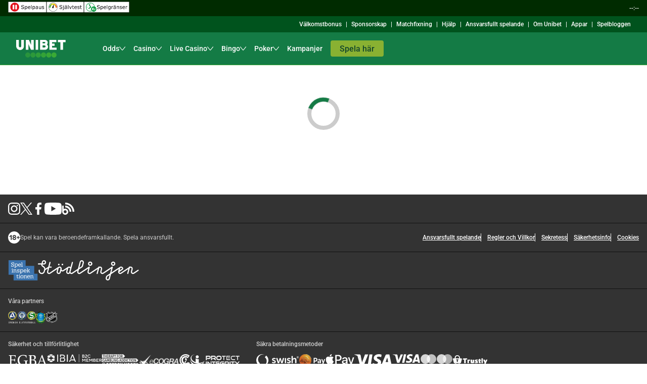

--- FILE ---
content_type: text/html; charset=UTF-8
request_url: https://www.unibet.se/general-info/privacy-policy
body_size: 83783
content:

    <!doctype html>
    <html lang="sv-SE">
      <head>
  <meta charset="utf-8">
  <meta name="viewport" content="width=device-width, initial-scale=1, maximum-scale=1.0, user-scalable=no">
  <style>
  html, body {
    margin: 0px;
    padding: 0px;
    width: 100%;
  }
</style>
  <title data-rh="true">Unibet</title> <meta data-rh="true" name="mobile-web-app-capable" content="yes"/><meta data-rh="true" name="theme-color" content="#FFFFFFF"/><meta data-rh="true" name="apple-mobile-web-app-capable" content="yes"/><meta data-rh="true" name="apple-touch-fullscreen" content="yes"/><meta data-rh="true" name="apple-mobile-web-app-title" content="Bingo.com"/><meta data-rh="true" name="apple-mobile-web-app-status-bar-style" content="default"/> <link data-rh="true" rel="manifest" href="https://www.unibet.se/kwp-bundle-store/pwa-shell/0.130.0/webmanifest/unibet/unibet-sv_SE-SE.json"/><link data-rh="true" rel="apple-touch-startup-image" media="screen and (device-width: 440px) and (device-height: 956px) and (-webkit-device-pixel-ratio: 3) and (orientation: landscape)" href="https://www.unibet.se/kwp-bundle-store/pwa-shell/0.130.0/webmanifest/unibet/splash_screens/iPhone_17_Pro_Max__iPhone_16_Pro_Max_landscape.png"/><link data-rh="true" rel="apple-touch-startup-image" media="screen and (device-width: 402px) and (device-height: 874px) and (-webkit-device-pixel-ratio: 3) and (orientation: landscape)" href="https://www.unibet.se/kwp-bundle-store/pwa-shell/0.130.0/webmanifest/unibet/splash_screens/iPhone_17_Pro__iPhone_17__iPhone_16_Pro_landscape.png"/><link data-rh="true" rel="apple-touch-startup-image" media="screen and (device-width: 430px) and (device-height: 932px) and (-webkit-device-pixel-ratio: 3) and (orientation: landscape)" href="https://www.unibet.se/kwp-bundle-store/pwa-shell/0.130.0/webmanifest/unibet/splash_screens/iPhone_16_Plus__iPhone_15_Pro_Max__iPhone_15_Plus__iPhone_14_Pro_Max_landscape.png"/><link data-rh="true" rel="apple-touch-startup-image" media="screen and (device-width: 420px) and (device-height: 912px) and (-webkit-device-pixel-ratio: 3) and (orientation: landscape)" href="https://www.unibet.se/kwp-bundle-store/pwa-shell/0.130.0/webmanifest/unibet/splash_screens/iPhone_Air_landscape.png"/><link data-rh="true" rel="apple-touch-startup-image" media="screen and (device-width: 393px) and (device-height: 852px) and (-webkit-device-pixel-ratio: 3) and (orientation: landscape)" href="https://www.unibet.se/kwp-bundle-store/pwa-shell/0.130.0/webmanifest/unibet/splash_screens/iPhone_16__iPhone_15_Pro__iPhone_15__iPhone_14_Pro_landscape.png"/><link data-rh="true" rel="apple-touch-startup-image" media="screen and (device-width: 428px) and (device-height: 926px) and (-webkit-device-pixel-ratio: 3) and (orientation: landscape)" href="https://www.unibet.se/kwp-bundle-store/pwa-shell/0.130.0/webmanifest/unibet/splash_screens/iPhone_14_Plus__iPhone_13_Pro_Max__iPhone_12_Pro_Max_landscape.png"/><link data-rh="true" rel="apple-touch-startup-image" media="screen and (device-width: 390px) and (device-height: 844px) and (-webkit-device-pixel-ratio: 3) and (orientation: landscape)" href="https://www.unibet.se/kwp-bundle-store/pwa-shell/0.130.0/webmanifest/unibet/splash_screens/iPhone_16e__iPhone_14__iPhone_13_Pro__iPhone_13__iPhone_12_Pro__iPhone_12_landscape.png"/><link data-rh="true" rel="apple-touch-startup-image" media="screen and (device-width: 375px) and (device-height: 812px) and (-webkit-device-pixel-ratio: 3) and (orientation: landscape)" href="https://www.unibet.se/kwp-bundle-store/pwa-shell/0.130.0/webmanifest/unibet/splash_screens/iPhone_13_mini__iPhone_12_mini__iPhone_11_Pro__iPhone_XS__iPhone_X_landscape.png"/><link data-rh="true" rel="apple-touch-startup-image" media="screen and (device-width: 414px) and (device-height: 896px) and (-webkit-device-pixel-ratio: 3) and (orientation: landscape)" href="https://www.unibet.se/kwp-bundle-store/pwa-shell/0.130.0/webmanifest/unibet/splash_screens/iPhone_11_Pro_Max__iPhone_XS_Max_landscape.png"/><link data-rh="true" rel="apple-touch-startup-image" media="screen and (device-width: 414px) and (device-height: 896px) and (-webkit-device-pixel-ratio: 2) and (orientation: landscape)" href="https://www.unibet.se/kwp-bundle-store/pwa-shell/0.130.0/webmanifest/unibet/splash_screens/iPhone_11__iPhone_XR_landscape.png"/><link data-rh="true" rel="apple-touch-startup-image" media="screen and (device-width: 414px) and (device-height: 736px) and (-webkit-device-pixel-ratio: 3) and (orientation: landscape)" href="https://www.unibet.se/kwp-bundle-store/pwa-shell/0.130.0/webmanifest/unibet/splash_screens/iPhone_8_Plus__iPhone_7_Plus__iPhone_6s_Plus__iPhone_6_Plus_landscape.png"/><link data-rh="true" rel="apple-touch-startup-image" media="screen and (device-width: 375px) and (device-height: 667px) and (-webkit-device-pixel-ratio: 2) and (orientation: landscape)" href="https://www.unibet.se/kwp-bundle-store/pwa-shell/0.130.0/webmanifest/unibet/splash_screens/iPhone_8__iPhone_7__iPhone_6s__iPhone_6__4.7__iPhone_SE_landscape.png"/><link data-rh="true" rel="apple-touch-startup-image" media="screen and (device-width: 320px) and (device-height: 568px) and (-webkit-device-pixel-ratio: 2) and (orientation: landscape)" href="https://www.unibet.se/kwp-bundle-store/pwa-shell/0.130.0/webmanifest/unibet/splash_screens/4__iPhone_SE__iPod_touch_5th_generation_and_later_landscape.png"/><link data-rh="true" rel="apple-touch-startup-image" media="screen and (device-width: 1032px) and (device-height: 1376px) and (-webkit-device-pixel-ratio: 2) and (orientation: landscape)" href="https://www.unibet.se/kwp-bundle-store/pwa-shell/0.130.0/webmanifest/unibet/splash_screens/13__iPad_Pro_M4_landscape.png"/><link data-rh="true" rel="apple-touch-startup-image" media="screen and (device-width: 1024px) and (device-height: 1366px) and (-webkit-device-pixel-ratio: 2) and (orientation: landscape)" href="https://www.unibet.se/kwp-bundle-store/pwa-shell/0.130.0/webmanifest/unibet/splash_screens/12.9__iPad_Pro_landscape.png"/><link data-rh="true" rel="apple-touch-startup-image" media="screen and (device-width: 834px) and (device-height: 1210px) and (-webkit-device-pixel-ratio: 2) and (orientation: landscape)" href="https://www.unibet.se/kwp-bundle-store/pwa-shell/0.130.0/webmanifest/unibet/splash_screens/11__iPad_Pro_M4_landscape.png"/><link data-rh="true" rel="apple-touch-startup-image" media="screen and (device-width: 834px) and (device-height: 1194px) and (-webkit-device-pixel-ratio: 2) and (orientation: landscape)" href="https://www.unibet.se/kwp-bundle-store/pwa-shell/0.130.0/webmanifest/unibet/splash_screens/11__iPad_Pro__10.5__iPad_Pro_landscape.png"/><link data-rh="true" rel="apple-touch-startup-image" media="screen and (device-width: 820px) and (device-height: 1180px) and (-webkit-device-pixel-ratio: 2) and (orientation: landscape)" href="https://www.unibet.se/kwp-bundle-store/pwa-shell/0.130.0/webmanifest/unibet/splash_screens/10.9__iPad_Air_landscape.png"/><link data-rh="true" rel="apple-touch-startup-image" media="screen and (device-width: 834px) and (device-height: 1112px) and (-webkit-device-pixel-ratio: 2) and (orientation: landscape)" href="https://www.unibet.se/kwp-bundle-store/pwa-shell/0.130.0/webmanifest/unibet/splash_screens/10.5__iPad_Air_landscape.png"/><link data-rh="true" rel="apple-touch-startup-image" media="screen and (device-width: 810px) and (device-height: 1080px) and (-webkit-device-pixel-ratio: 2) and (orientation: landscape)" href="https://www.unibet.se/kwp-bundle-store/pwa-shell/0.130.0/webmanifest/unibet/splash_screens/10.2__iPad_landscape.png"/><link data-rh="true" rel="apple-touch-startup-image" media="screen and (device-width: 768px) and (device-height: 1024px) and (-webkit-device-pixel-ratio: 2) and (orientation: landscape)" href="https://www.unibet.se/kwp-bundle-store/pwa-shell/0.130.0/webmanifest/unibet/splash_screens/9.7__iPad_Pro__7.9__iPad_mini__9.7__iPad_Air__9.7__iPad_landscape.png"/><link data-rh="true" rel="apple-touch-startup-image" media="screen and (device-width: 744px) and (device-height: 1133px) and (-webkit-device-pixel-ratio: 2) and (orientation: landscape)" href="https://www.unibet.se/kwp-bundle-store/pwa-shell/0.130.0/webmanifest/unibet/splash_screens/8.3__iPad_Mini_landscape.png"/><link data-rh="true" rel="apple-touch-startup-image" media="screen and (device-width: 440px) and (device-height: 956px) and (-webkit-device-pixel-ratio: 3) and (orientation: portrait)" href="https://www.unibet.se/kwp-bundle-store/pwa-shell/0.130.0/webmanifest/unibet/splash_screens/iPhone_17_Pro_Max__iPhone_16_Pro_Max_portrait.png"/><link data-rh="true" rel="apple-touch-startup-image" media="screen and (device-width: 402px) and (device-height: 874px) and (-webkit-device-pixel-ratio: 3) and (orientation: portrait)" href="https://www.unibet.se/kwp-bundle-store/pwa-shell/0.130.0/webmanifest/unibet/splash_screens/iPhone_17_Pro__iPhone_17__iPhone_16_Pro_portrait.png"/><link data-rh="true" rel="apple-touch-startup-image" media="screen and (device-width: 430px) and (device-height: 932px) and (-webkit-device-pixel-ratio: 3) and (orientation: portrait)" href="https://www.unibet.se/kwp-bundle-store/pwa-shell/0.130.0/webmanifest/unibet/splash_screens/iPhone_16_Plus__iPhone_15_Pro_Max__iPhone_15_Plus__iPhone_14_Pro_Max_portrait.png"/><link data-rh="true" rel="apple-touch-startup-image" media="screen and (device-width: 420px) and (device-height: 912px) and (-webkit-device-pixel-ratio: 3) and (orientation: portrait)" href="https://www.unibet.se/kwp-bundle-store/pwa-shell/0.130.0/webmanifest/unibet/splash_screens/iPhone_Air_portrait.png"/><link data-rh="true" rel="apple-touch-startup-image" media="screen and (device-width: 393px) and (device-height: 852px) and (-webkit-device-pixel-ratio: 3) and (orientation: portrait)" href="https://www.unibet.se/kwp-bundle-store/pwa-shell/0.130.0/webmanifest/unibet/splash_screens/iPhone_16__iPhone_15_Pro__iPhone_15__iPhone_14_Pro_portrait.png"/><link data-rh="true" rel="apple-touch-startup-image" media="screen and (device-width: 428px) and (device-height: 926px) and (-webkit-device-pixel-ratio: 3) and (orientation: portrait)" href="https://www.unibet.se/kwp-bundle-store/pwa-shell/0.130.0/webmanifest/unibet/splash_screens/iPhone_14_Plus__iPhone_13_Pro_Max__iPhone_12_Pro_Max_portrait.png"/><link data-rh="true" rel="apple-touch-startup-image" media="screen and (device-width: 390px) and (device-height: 844px) and (-webkit-device-pixel-ratio: 3) and (orientation: portrait)" href="https://www.unibet.se/kwp-bundle-store/pwa-shell/0.130.0/webmanifest/unibet/splash_screens/iPhone_16e__iPhone_14__iPhone_13_Pro__iPhone_13__iPhone_12_Pro__iPhone_12_portrait.png"/><link data-rh="true" rel="apple-touch-startup-image" media="screen and (device-width: 375px) and (device-height: 812px) and (-webkit-device-pixel-ratio: 3) and (orientation: portrait)" href="https://www.unibet.se/kwp-bundle-store/pwa-shell/0.130.0/webmanifest/unibet/splash_screens/iPhone_13_mini__iPhone_12_mini__iPhone_11_Pro__iPhone_XS__iPhone_X_portrait.png"/><link data-rh="true" rel="apple-touch-startup-image" media="screen and (device-width: 414px) and (device-height: 896px) and (-webkit-device-pixel-ratio: 3) and (orientation: portrait)" href="https://www.unibet.se/kwp-bundle-store/pwa-shell/0.130.0/webmanifest/unibet/splash_screens/iPhone_11_Pro_Max__iPhone_XS_Max_portrait.png"/><link data-rh="true" rel="apple-touch-startup-image" media="screen and (device-width: 414px) and (device-height: 896px) and (-webkit-device-pixel-ratio: 2) and (orientation: portrait)" href="https://www.unibet.se/kwp-bundle-store/pwa-shell/0.130.0/webmanifest/unibet/splash_screens/iPhone_11__iPhone_XR_portrait.png"/><link data-rh="true" rel="apple-touch-startup-image" media="screen and (device-width: 414px) and (device-height: 736px) and (-webkit-device-pixel-ratio: 3) and (orientation: portrait)" href="https://www.unibet.se/kwp-bundle-store/pwa-shell/0.130.0/webmanifest/unibet/splash_screens/iPhone_8_Plus__iPhone_7_Plus__iPhone_6s_Plus__iPhone_6_Plus_portrait.png"/><link data-rh="true" rel="apple-touch-startup-image" media="screen and (device-width: 375px) and (device-height: 667px) and (-webkit-device-pixel-ratio: 2) and (orientation: portrait)" href="https://www.unibet.se/kwp-bundle-store/pwa-shell/0.130.0/webmanifest/unibet/splash_screens/iPhone_8__iPhone_7__iPhone_6s__iPhone_6__4.7__iPhone_SE_portrait.png"/><link data-rh="true" rel="apple-touch-startup-image" media="screen and (device-width: 320px) and (device-height: 568px) and (-webkit-device-pixel-ratio: 2) and (orientation: portrait)" href="https://www.unibet.se/kwp-bundle-store/pwa-shell/0.130.0/webmanifest/unibet/splash_screens/4__iPhone_SE__iPod_touch_5th_generation_and_later_portrait.png"/><link data-rh="true" rel="apple-touch-startup-image" media="screen and (device-width: 1032px) and (device-height: 1376px) and (-webkit-device-pixel-ratio: 2) and (orientation: portrait)" href="https://www.unibet.se/kwp-bundle-store/pwa-shell/0.130.0/webmanifest/unibet/splash_screens/13__iPad_Pro_M4_portrait.png"/><link data-rh="true" rel="apple-touch-startup-image" media="screen and (device-width: 1024px) and (device-height: 1366px) and (-webkit-device-pixel-ratio: 2) and (orientation: portrait)" href="https://www.unibet.se/kwp-bundle-store/pwa-shell/0.130.0/webmanifest/unibet/splash_screens/12.9__iPad_Pro_portrait.png"/><link data-rh="true" rel="apple-touch-startup-image" media="screen and (device-width: 834px) and (device-height: 1210px) and (-webkit-device-pixel-ratio: 2) and (orientation: portrait)" href="https://www.unibet.se/kwp-bundle-store/pwa-shell/0.130.0/webmanifest/unibet/splash_screens/11__iPad_Pro_M4_portrait.png"/><link data-rh="true" rel="apple-touch-startup-image" media="screen and (device-width: 834px) and (device-height: 1194px) and (-webkit-device-pixel-ratio: 2) and (orientation: portrait)" href="https://www.unibet.se/kwp-bundle-store/pwa-shell/0.130.0/webmanifest/unibet/splash_screens/11__iPad_Pro__10.5__iPad_Pro_portrait.png"/><link data-rh="true" rel="apple-touch-startup-image" media="screen and (device-width: 820px) and (device-height: 1180px) and (-webkit-device-pixel-ratio: 2) and (orientation: portrait)" href="https://www.unibet.se/kwp-bundle-store/pwa-shell/0.130.0/webmanifest/unibet/splash_screens/10.9__iPad_Air_portrait.png"/><link data-rh="true" rel="apple-touch-startup-image" media="screen and (device-width: 834px) and (device-height: 1112px) and (-webkit-device-pixel-ratio: 2) and (orientation: portrait)" href="https://www.unibet.se/kwp-bundle-store/pwa-shell/0.130.0/webmanifest/unibet/splash_screens/10.5__iPad_Air_portrait.png"/><link data-rh="true" rel="apple-touch-startup-image" media="screen and (device-width: 810px) and (device-height: 1080px) and (-webkit-device-pixel-ratio: 2) and (orientation: portrait)" href="https://www.unibet.se/kwp-bundle-store/pwa-shell/0.130.0/webmanifest/unibet/splash_screens/10.2__iPad_portrait.png"/><link data-rh="true" rel="apple-touch-startup-image" media="screen and (device-width: 768px) and (device-height: 1024px) and (-webkit-device-pixel-ratio: 2) and (orientation: portrait)" href="https://www.unibet.se/kwp-bundle-store/pwa-shell/0.130.0/webmanifest/unibet/splash_screens/9.7__iPad_Pro__7.9__iPad_mini__9.7__iPad_Air__9.7__iPad_portrait.png"/><link data-rh="true" rel="apple-touch-startup-image" media="screen and (device-width: 744px) and (device-height: 1133px) and (-webkit-device-pixel-ratio: 2) and (orientation: portrait)" href="https://www.unibet.se/kwp-bundle-store/pwa-shell/0.130.0/webmanifest/unibet/splash_screens/8.3__iPad_Mini_portrait.png"/><link data-rh="true" rel="canonical" href="https://www.unibet.se/general-info/privacy-policy"/><link data-rh="true" rel="icon" href="https://www.unibet.se/kwp-bundle-store/kwp-serviceworker/0.36.0/favicons/unibet.png" sizes="any" type="image/png"/> <script data-rh="true" type="application/ld+json">{"@context":"https://schema.org","@type":"Organization","alternateName":"Unibet Sweden","description":"Upplev Unibet Sverige 2025 – Sportbetting, casino, live casino, poker och bingo. Svensk licens, BankID och snabb spelstart. Välkomstbonus för nya kunder.","logo":"https://www.unibet.se/favicon.ico","name":"Unibet","sameAs":["https://x.com/Unibet_Sverige","https://www.facebook.com/UnibetSverige","https://www.youtube.com/@UnibetSverige","https://www.instagram.com/unibetsverige/","https://www.threads.com/@unibetsverige"],"url":"https://www.unibet.se/"}</script><script data-rh="true" nonce="81f44646-35a1-4e0d-b789-1bd122418434" data-kmf="kwp-serviceworker/script" type="text/javascript">function p(){if(!window.__PWA__){const e="true"===localStorage.getItem("kwp-sw-show-logs"),n=()=>{};window.__PWA__={deferredPrompt:null,error:e?function(){for(var e=arguments.length,n=new Array(e),t=0;t<e;t++)n[t]=arguments[t];return console.error("[kwp-sw]",...n)}:n,log:e?function(){for(var e=arguments.length,n=new Array(e),t=0;t<e;t++)n[t]=arguments[t];return console.log("[kwp-sw]",...n)}:n,warn:e?function(){for(var e=arguments.length,n=new Array(e),t=0;t<e;t++)n[t]=arguments[t];return console.warn("[kwp-sw]",...n)}:n}}window.addEventListener("beforeinstallprompt",(e=>{e.preventDefault(),window.__PWA__.deferredPrompt=e,window.__PWA__.log("'beforeinstallprompt' event was fired.")})),window.addEventListener("appinstalled",(()=>{window.__PWA__.deferredPrompt=null,window.__PWA__.log("PWA was installed")}))}p()</script><script data-rh="true" type="text/javascript" data-analytics="init-datalayer" nonce="81f44646-35a1-4e0d-b789-1bd122418434">window.analytics_datalayer = {"version":"1.0","page":{"brand":"unibet","currency":"SEK","jurisdiction":"SE","channel":"web","isKwp":true,"language":"sv_SE","market":"sv_SE"},"user":{"isLoggedIn":false},"device":{"applicationId":"polopoly","clientId":"polopoly_desktop","group":"desktop","isApp":false}}</script><script data-rh="true" type="text/javascript" nonce="81f44646-35a1-4e0d-b789-1bd122418434">window.getUserBalance = function() { return window.balanceTrackerData; }</script>
</head>
      <body>
          <div id="dtmEventTarget"></div>
          <script nonce="81f44646-35a1-4e0d-b789-1bd122418434" type="text/plain"></script>
          <div id="root"><link rel="preload" as="image" href="https://www.unibet.se/kwp-bundle-store/global-navigation/0.202.1/assets/logos/unibet_mobile.svg"/><link rel="preload" as="image" href="https://www.unibet.se/kwp-bundle-store/global-navigation/0.202.1/assets/logos/unibet_desktop.svg"/><style data-emotion="css-global 1ybrrha">@font-face{font-family:'Roboto';src:url('https://www.unibet.se/kwp-bundle-store/kindred-ui-kit/4.331.1/./fonts/unibet/Roboto-Regular.woff2') format('woff2'),url('https://www.unibet.se/kwp-bundle-store/kindred-ui-kit/4.331.1/./fonts/unibet/Roboto-Regular.woff') format('woff');font-weight:400;font-display:swap;}@font-face{font-family:'Roboto';src:url('https://www.unibet.se/kwp-bundle-store/kindred-ui-kit/4.331.1/./fonts/unibet/Roboto-Medium.woff2') format('woff2'),url('https://www.unibet.se/kwp-bundle-store/kindred-ui-kit/4.331.1/./fonts/unibet/Roboto-Medium.woff') format('woff');font-weight:500;font-display:swap;}@font-face{font-family:'Unibet-Pro';src:url('https://www.unibet.se/kwp-bundle-store/kindred-ui-kit/4.331.1/./fonts/unibet/Unibet_Pro_2020.woff2') format('woff2'),url('https://www.unibet.se/kwp-bundle-store/kindred-ui-kit/4.331.1/./fonts/unibet/Unibet_Pro_2020.woff') format('woff');font-display:swap;}@font-face{font-family:'Alternate Gothic ATF';src:url('https://use.typekit.net/af/5ab2eb/00000000000000007735c741/30/l?primer=7cdcb44be4a7db8877ffa5c0007b8dd865b3bbc383831fe2ea177f62257a9191&fvd=n4&v=3') format('woff2'),url('https://use.typekit.net/af/5ab2eb/00000000000000007735c741/30/d?primer=7cdcb44be4a7db8877ffa5c0007b8dd865b3bbc383831fe2ea177f62257a9191&fvd=n4&v=3') format('woff');font-weight:400;}@font-face{font-family:'Alternate Gothic ATF';src:url('https://use.typekit.net/af/889bfc/00000000000000007735c752/30/l?primer=7cdcb44be4a7db8877ffa5c0007b8dd865b3bbc383831fe2ea177f62257a9191&fvd=n7&v=3') format('woff2'),url('https://use.typekit.net/af/889bfc/00000000000000007735c752/30/d?primer=7cdcb44be4a7db8877ffa5c0007b8dd865b3bbc383831fe2ea177f62257a9191&fvd=n7&v=3') format('woff');font-weight:700;}*,*:before,*:after{box-sizing:inherit;}html{box-sizing:border-box;}html:has(dialog[open]){overflow:hidden;overscroll-behavior:none;touch-action:none;}body:has(dialog[open]){overflow:hidden;}body{font-family:Roboto,sans-serif;-webkit-text-size-adjust:100%;background-color:#FFFFFF;}</style><!--$--><style data-emotion="css 1kd0cbg">.css-1kd0cbg{margin-left:env(safe-area-inset-left);margin-right:env(safe-area-inset-right);}</style><div class="css-1kd0cbg"><style data-emotion="css e218m1">.css-e218m1:has(div[data-kmf='bottom-navigation']){margin-bottom:56px;}</style><div class="css-e218m1"><style data-emotion="css v0gw8d">.css-v0gw8d{display:contents;}.css-v0gw8d>*{position:-webkit-sticky;position:sticky;top:var(--offset, 0px)!important;}</style><div data-test-name="sticky-element" class="css-v0gw8d"><style data-emotion="css k008qs">.css-k008qs{display:-webkit-box;display:-webkit-flex;display:-ms-flexbox;display:flex;}</style><style data-emotion="css wdsoc">.css-wdsoc{width:100%;height:32px;padding-left:8px;padding-right:8px;background-color:#002B00;top:0;left:0;z-index:7;-webkit-flex-direction:row;-ms-flex-direction:row;flex-direction:row;-webkit-align-items:center;-webkit-box-align:center;-ms-flex-align:center;align-items:center;-webkit-box-pack:justify;-webkit-justify-content:space-between;justify-content:space-between;display:-webkit-box;display:-webkit-flex;display:-ms-flexbox;display:flex;}@media screen and (min-width: 320px){.css-wdsoc{padding-left:8px;padding-right:8px;}}@media screen and (min-width: 768px){.css-wdsoc{padding-left:16px;padding-right:16px;}}</style><div data-dn="HorizontalStack" class="e57zfx40 css-wdsoc e1pg1gpv0" data-test-name="regulatory-top-bar-wrapper"><style data-emotion="css f2af85">.css-f2af85{-webkit-flex-direction:row;-ms-flex-direction:row;flex-direction:row;gap:8px;display:-webkit-box;display:-webkit-flex;display:-ms-flexbox;display:flex;}</style><div data-dn="HorizontalStack" class="e57zfx40 css-f2af85 e1pg1gpv0"><div data-dn="Box" class="css-0 e1pg1gpv0"><a data-test-name="spelpaus-icon-top-bar" href="/myaccount/responsiblegaming/selfexclusion"><svg xmlns="http://www.w3.org/2000/svg" width="76" height="22" fill="none"><path fill="#fff" d="M75.796.206H.207v21.588h75.589z"></path><path fill="#020203" d="M75.589.412v21.176H.411V.412zM76 0H0v22h76z"></path><path fill="#E20D18" d="M21.908 11.041c0 4.82-3.904 8.734-8.755 8.734-4.809 0-8.755-3.914-8.755-8.775.042-4.82 3.946-8.734 8.755-8.734a8.746 8.746 0 0 1 8.755 8.775"></path><path fill="#020203" d="M31.692 12.566c0 .288-.083.576-.206.823-.123.289-.329.495-.534.7-.247.207-.576.372-.905.495-.328.124-.78.165-1.274.165-.534 0-.986-.041-1.397-.165a5.3 5.3 0 0 1-1.274-.453v-1.236h.082c.37.288.78.536 1.274.7q.74.248 1.356.248c.617 0 1.07-.124 1.398-.33.329-.206.493-.536.493-.906 0-.33-.082-.577-.246-.7a2.1 2.1 0 0 0-.74-.371 4.4 4.4 0 0 0-.781-.165c-.288-.042-.576-.083-.905-.165-.657-.124-1.11-.37-1.438-.7-.329-.33-.452-.783-.452-1.278 0-.618.246-1.112.78-1.483.535-.37 1.152-.577 1.974-.577.493 0 .986.042 1.397.165.411.083.822.206 1.151.371v1.154h-.082c-.288-.248-.658-.412-1.11-.577a4 4 0 0 0-1.398-.247c-.534 0-.945.123-1.233.33a.91.91 0 0 0-.452.823c0 .289.082.536.247.7.164.165.452.289.822.412.206.042.493.083.904.165.37.083.699.124.987.206.534.124.945.371 1.233.66.164.288.329.7.329 1.236M38.061 11.865c0 .453-.082.865-.205 1.236-.124.37-.288.66-.535.948-.205.247-.452.412-.78.577a1.97 1.97 0 0 1-.946.206c-.288 0-.534-.042-.781-.083a5 5 0 0 1-.699-.288v2.307h-.904v-7.58h.904v.576c.247-.206.535-.37.822-.536.288-.123.617-.206.987-.206.657 0 1.15.248 1.52.742.453.494.617 1.195.617 2.101m-.945 0c0-.659-.124-1.153-.33-1.483-.246-.33-.575-.494-1.027-.494-.246 0-.534.04-.78.164-.288.124-.535.248-.782.454v3.09c.247.123.494.206.658.247.206.04.411.082.658.082.493 0 .904-.165 1.192-.536.246-.33.41-.823.41-1.524M44.188 11.989H40.16c0 .33.041.618.165.865.082.247.246.453.41.618q.247.247.617.37c.247.083.494.124.781.124.37 0 .74-.082 1.11-.206.37-.165.658-.288.822-.453h.041v.989c-.329.123-.616.247-.945.33a4.1 4.1 0 0 1-1.028.123c-.904 0-1.603-.247-2.137-.742-.535-.494-.781-1.194-.781-2.1s.246-1.607.74-2.143c.493-.536 1.11-.783 1.932-.783.74 0 1.315.206 1.685.66q.615.617.616 1.853zm-.904-.7q0-.742-.37-1.113c-.247-.247-.616-.412-1.11-.412-.493 0-.904.165-1.192.453s-.452.66-.493 1.071zM46.572 14.667h-.904V7.004h.904zM53.313 11.865c0 .453-.082.865-.206 1.236-.123.37-.287.66-.534.948-.205.247-.452.412-.78.577a1.97 1.97 0 0 1-.946.206c-.288 0-.535-.042-.781-.083a5 5 0 0 1-.699-.288v2.307h-.863v-7.58h.904v.576c.247-.206.535-.37.822-.536.288-.123.617-.206.987-.206.657 0 1.15.248 1.52.742.412.494.576 1.195.576 2.101m-.945 0c0-.659-.124-1.153-.33-1.483-.205-.33-.575-.494-1.027-.494-.246 0-.534.04-.78.164-.288.124-.535.248-.782.454v3.09c.247.123.494.206.658.247.205.04.411.082.658.082.493 0 .904-.165 1.192-.536.287-.33.41-.823.41-1.524M59.108 14.667h-.905v-.577a1.4 1.4 0 0 0-.329.247c-.123.082-.287.165-.41.247-.165.082-.33.124-.535.206a3.6 3.6 0 0 1-.699.083q-.74 0-1.233-.495-.493-.494-.493-1.236 0-.617.247-.989.245-.37.74-.617c.328-.165.74-.248 1.191-.289.453-.041.987-.082 1.521-.123V11c0-.206-.04-.37-.123-.536-.082-.123-.164-.247-.329-.33-.123-.082-.288-.123-.452-.164s-.37-.041-.575-.041c-.247 0-.494.04-.823.082-.328.041-.616.165-.904.289h-.041v-.948c.164-.041.452-.124.781-.165s.658-.082.986-.082c.37 0 .74.04.987.082.288.083.534.165.74.33s.37.33.452.577.164.535.164.906v3.666zm-.946-1.36v-1.524c-.288 0-.617.04-.986.082-.37.041-.7.082-.905.124-.246.082-.493.206-.657.37-.165.165-.247.371-.247.66 0 .33.082.535.288.7q.308.247.863.247c.329 0 .617-.082.904-.206s.535-.288.74-.453M65.479 14.667h-.905v-.618c-.328.247-.616.453-.904.576a2.4 2.4 0 0 1-.945.206c-.576 0-1.028-.164-1.357-.535s-.493-.865-.493-1.566V9.187h.904v3.131c0 .289 0 .536.041.7.041.207.083.371.165.495s.205.247.329.33c.123.082.328.082.616.082.247 0 .493-.082.781-.206s.535-.288.781-.494V9.146h.904v5.52zM71.314 13.06q0 .741-.617 1.236c-.41.33-.986.494-1.685.494-.411 0-.78-.04-1.11-.164a4.2 4.2 0 0 1-.863-.33v-1.03h.041c.288.206.617.412.987.536.37.123.698.206 1.027.206.411 0 .74-.083.946-.206.246-.124.328-.33.328-.618a.68.68 0 0 0-.205-.495c-.123-.123-.37-.206-.699-.288a4 4 0 0 0-.493-.124c-.206-.041-.411-.082-.576-.123-.493-.124-.822-.33-1.027-.577-.206-.247-.288-.536-.288-.907 0-.206.041-.453.124-.618.082-.206.246-.37.41-.535.165-.165.411-.289.7-.37.287-.083.616-.125.945-.125q.493 0 .986.124c.329.082.617.165.822.288v.99h-.04a4.3 4.3 0 0 0-.864-.454 2.8 2.8 0 0 0-.986-.165c-.33 0-.617.083-.864.206-.246.124-.329.33-.329.577 0 .206.083.412.206.494.123.124.37.206.658.289.164.041.37.082.575.123.206.042.37.083.534.124q.617.123.987.494c.246.248.37.577.37.948"></path><path fill="#fff" d="M11.797 15.45H9.25a.37.37 0 0 1-.37-.371V6.963c0-.206.164-.371.37-.371h2.548c.206 0 .37.165.37.37v8.117c0 .206-.164.37-.37.37M17.059 15.49h-2.548a.37.37 0 0 1-.37-.37V6.963c0-.206.164-.371.37-.371h2.548c.206 0 .37.165.37.37v8.117c0 .247-.164.412-.37.412"></path></svg></a></div><div data-dn="Box" class="css-0 e1pg1gpv0"><a data-test-name="sjalvtest-icon-top-bar" href="/myaccount/responsiblegaming/gamblingprofile"><svg xmlns="http://www.w3.org/2000/svg" width="74" height="22" fill="none"><path fill="#fff" d="M73.9.206H.101v21.588h73.797z"></path><path fill="#020203" d="M73.55.412v21.176H.41V.412zM74 0H0v22h74z"></path><path fill="#fff" d="M12.969 19.693a8.67 8.67 0 0 1-6.003-2.555C5.363 15.49 4.5 13.349 4.54 11.042c.042-4.655 3.865-8.487 8.552-8.487h.082c2.261.041 4.4.948 6.003 2.555 1.603 1.647 2.467 3.79 2.425 6.097-.04 4.655-3.864 8.487-8.551 8.487z"></path><path fill="#020203" d="M13.05 2.348v.412h.083c2.22.042 4.316.907 5.879 2.513 1.562 1.607 2.384 3.708 2.384 5.933-.04 4.573-3.782 8.281-8.346 8.281h-.082c-2.22-.041-4.317-.906-5.879-2.513s-2.385-3.708-2.385-5.933c.042-4.573 3.783-8.28 8.346-8.28zm0 0c-4.769 0-8.674 3.873-8.757 8.652-.04 4.82 3.824 8.817 8.634 8.858h.082c4.77 0 8.675-3.873 8.757-8.652.041-4.82-3.823-8.816-8.633-8.858z"></path><path fill="url(#gamblingProfile_svg__a)" d="M6.762 12.396q-.095 0-.191-.014a1.395 1.395 0 0 1-1.19-1.571c.465-3.409 3.06-7.059 7.715-7.015 4.618.042 7.148 3.679 7.545 7.04a1.395 1.395 0 0 1-1.219 1.55 1.39 1.39 0 0 1-1.547-1.222c-.37-3.135-2.68-4.558-4.804-4.577h-.045c-1.974 0-4.422 1.202-4.886 4.602a1.394 1.394 0 0 1-1.378 1.207"></path><path fill="#1E1E1C" d="m11.243 11.247 3.618-6.51-.74 7.416a1.526 1.526 0 0 1-1.891.99 1.53 1.53 0 0 1-.987-1.896"></path><path fill="#020203" d="M31.304 12.566c0 .288-.082.576-.205.823a2.3 2.3 0 0 1-.576.7c-.247.207-.575.372-.904.495-.33.124-.781.165-1.275.165-.534 0-.986-.041-1.398-.165a5.3 5.3 0 0 1-1.274-.453v-1.236h.082c.37.288.781.536 1.275.7q.74.248 1.356.248c.617 0 1.07-.124 1.398-.33.33-.206.493-.536.493-.906 0-.33-.082-.577-.246-.7a2.1 2.1 0 0 0-.74-.371 4.4 4.4 0 0 0-.781-.165 9 9 0 0 1-.905-.165c-.658-.124-1.11-.37-1.439-.7s-.452-.783-.452-1.278c0-.618.247-1.112.781-1.483.535-.37 1.151-.577 1.974-.577.493 0 .986.042 1.397.165a4.7 4.7 0 0 1 1.152.371v1.154h-.083c-.288-.248-.658-.412-1.11-.577a4 4 0 0 0-1.398-.247c-.534 0-.945.123-1.233.33a.91.91 0 0 0-.452.823c0 .289.082.536.247.7.164.165.452.289.822.412.205.042.493.083.904.165.37.083.7.124.987.206.534.124.945.371 1.233.66.206.33.37.741.37 1.236M34.51 14.79c0 .66-.164 1.113-.493 1.442-.329.33-.78.495-1.315.495-.124 0-.288 0-.535-.042-.205-.04-.41-.04-.534-.082v-.865h.04q.125.06.37.123c.165.041.289.083.453.083.247 0 .411-.042.576-.083.123-.082.246-.164.329-.288a.83.83 0 0 0 .123-.453c.041-.165.041-.412.041-.66V9.97h-1.151v-.783h2.056v5.603zm.083-6.51h-1.028v-.947h1.028zM40.677 14.667h-.946v-.577a1.4 1.4 0 0 0-.328.247c-.124.124-.288.165-.412.247-.164.083-.328.124-.534.206a3.6 3.6 0 0 1-.699.083q-.74 0-1.233-.495a1.87 1.87 0 0 1-.494-1.318q0-.618.247-.989.246-.37.74-.618c.329-.165.74-.247 1.192-.288.453-.041.987-.083 1.521-.124v-.123c0-.207-.04-.371-.123-.536a.64.64 0 0 0-.329-.33c-.123-.082-.288-.123-.452-.164s-.37-.042-.576-.042c-.246 0-.493.042-.822.083-.288.082-.617.165-.904.288h-.041V9.27c.164-.042.452-.124.78-.165.33-.041.658-.083.987-.083.37 0 .74.042.987.083.288.082.535.165.74.33.206.164.37.329.452.576s.165.536.165.907v3.749zm-.946-1.36v-1.524c-.287 0-.616.04-.986.082-.37.041-.658.082-.905.124-.247.082-.493.206-.658.37-.164.165-.246.371-.246.66 0 .33.082.535.288.7q.308.247.863.247c.329 0 .617-.082.904-.206s.535-.288.74-.453m-1.726-5.026h-.987v-.948h.987zm2.055 0h-.986v-.948h.986zM43.475 14.667h-.905V7.045h.905zM50.093 9.187l-2.22 5.48h-.905l-2.179-5.48h.987l1.685 4.367 1.686-4.367zM54.247 14.625c-.165.041-.37.083-.576.124s-.37.041-.535.041c-.575 0-.986-.165-1.274-.453s-.452-.783-.452-1.442V9.97h-.617v-.783h.617V7.622h.904v1.565h1.891v.783h-1.89v3.173c0 .164.04.329.123.452a1 1 0 0 0 .287.289c.124.041.33.082.576.082.164 0 .288-.041.452-.082q.247-.062.37-.124h.041v.865zM60.041 12.03h-4.029c0 .33.041.618.164.865.083.247.247.453.412.618q.246.248.616.37c.247.083.494.125.781.125.37 0 .74-.083 1.11-.206.37-.165.658-.289.823-.454h.04v.99c-.328.123-.616.246-.945.329a4.1 4.1 0 0 1-1.028.123c-.904 0-1.603-.247-2.138-.741-.493-.495-.78-1.195-.78-2.101 0-.907.246-1.607.74-2.143.493-.535 1.11-.783 1.932-.783.74 0 1.315.206 1.685.66q.617.618.617 1.854zm-.904-.7q0-.742-.37-1.113c-.247-.247-.617-.412-1.11-.412s-.905.165-1.193.453-.452.66-.493 1.072zM65.428 13.06q0 .741-.617 1.236c-.41.33-.986.494-1.685.494-.411 0-.781-.04-1.11-.164a4.2 4.2 0 0 1-.864-.33v-1.03h.041c.288.206.617.412.987.536.37.123.7.206 1.028.206.411 0 .74-.083.946-.206.246-.124.329-.33.329-.618a.68.68 0 0 0-.206-.495c-.123-.123-.37-.206-.699-.288a4 4 0 0 0-.493-.124c-.206-.041-.412-.082-.576-.123-.493-.124-.822-.33-1.028-.577-.205-.247-.288-.536-.288-.907 0-.206.042-.453.124-.618.082-.206.246-.37.41-.535.165-.165.412-.289.7-.37.288-.083.617-.125.945-.125q.494 0 .987.124c.33.082.617.165.822.288v.99h-.04a4.3 4.3 0 0 0-.864-.454 2.8 2.8 0 0 0-.987-.165c-.329 0-.617.083-.863.206-.247.124-.33.33-.33.577 0 .206.083.412.206.494.124.124.37.206.658.289.165.041.37.082.576.123.206.042.37.083.534.124q.617.123.987.494c.247.248.37.577.37.948M69.704 14.625c-.165.041-.37.083-.576.124s-.37.041-.535.041c-.575 0-.986-.165-1.274-.453s-.452-.783-.452-1.442V9.97h-.617v-.783h.617V7.622h.904v1.565h1.891v.783h-1.89v3.173c0 .164.04.329.122.452a1 1 0 0 0 .288.289c.124.041.33.082.576.082.164 0 .288-.041.452-.082q.247-.062.37-.124h.041v.865z"></path><defs><linearGradient id="gamblingProfile_svg__a" x1="20.651" x2="5.351" y1="8.096" y2="8.096" gradientUnits="userSpaceOnUse"><stop stop-color="#E41913"></stop><stop offset="0.097" stop-color="#EA6516"></stop><stop offset="0.215" stop-color="#F3A518"></stop><stop offset="0.312" stop-color="#F9CD1A"></stop><stop offset="0.384" stop-color="#FDE31A"></stop><stop offset="0.423" stop-color="#FEEB1A"></stop><stop offset="0.623" stop-color="#DFDE20"></stop><stop offset="1" stop-color="#009245"></stop></linearGradient></defs></svg></a></div><div data-dn="Box" class="css-0 e1pg1gpv0"><a data-test-name="spelgranser-icon-top-bar" href="/myaccount/responsiblegaming/depositlimit"><svg xmlns="http://www.w3.org/2000/svg" width="90" height="22" fill="none"><path fill="#fff" d="M89.752.206H.203v21.588h89.55z"></path><path fill="#020203" d="M89.55.412v21.176H.41V.412zM90 0H0v22h90z"></path><path fill="#020203" d="M31.55 12.607c0 .288-.082.577-.206.824-.123.288-.33.494-.576.7-.248.206-.577.37-.907.495-.33.123-.783.164-1.277.164-.535 0-.989-.04-1.4-.164a5.3 5.3 0 0 1-1.278-.454v-1.194h.083c.37.288.782.535 1.277.7q.74.247 1.36.247c.617 0 1.07-.123 1.4-.33.33-.206.494-.535.494-.906 0-.33-.082-.577-.247-.7a2.1 2.1 0 0 0-.741-.371 4.4 4.4 0 0 0-.783-.165c-.288-.041-.577-.082-.906-.165-.66-.123-1.113-.37-1.442-.7-.33-.33-.454-.783-.454-1.277 0-.618.248-1.112.783-1.483.536-.371 1.154-.577 1.978-.577.494 0 .989.041 1.4.165.412.082.825.206 1.154.37V8.94h-.082c-.289-.247-.66-.412-1.113-.577a4 4 0 0 0-1.4-.247c-.536 0-.948.124-1.236.33s-.454.494-.454.824c0 .288.083.535.248.7s.453.288.824.412c.206.041.494.082.906.165.37.082.7.123.989.206.535.123.947.37 1.236.659.247.247.37.66.37 1.195M37.894 11.865c0 .453-.082.865-.206 1.236-.123.37-.288.66-.535.948-.206.247-.453.412-.742.577a2.4 2.4 0 0 1-.947.206c-.289 0-.536-.042-.783-.083a5 5 0 0 1-.7-.288v2.307h-.907v-7.58h.907v.576c.247-.206.535-.37.823-.536a2.5 2.5 0 0 1 .99-.206c.659 0 1.153.248 1.524.742.412.536.576 1.236.576 2.101m-.947.041c0-.659-.124-1.153-.33-1.483s-.576-.494-1.03-.494c-.247 0-.535.041-.783.165-.288.123-.535.247-.782.453v3.09c.247.123.494.206.659.247.206.041.412.082.66.082.493 0 .905-.164 1.194-.535.288-.33.412-.865.412-1.525M43.95 12.03h-4.038c0 .33.042.618.165.865.083.247.247.453.412.618q.248.248.618.37c.247.083.495.125.783.125.37 0 .742-.083 1.112-.206.371-.165.66-.289.824-.454h.041v.99c-.33.123-.617.246-.947.329a4.2 4.2 0 0 1-1.03.123c-.906 0-1.607-.247-2.142-.741-.495-.495-.783-1.195-.783-2.101 0-.907.247-1.607.741-2.143.495-.535 1.113-.783 1.937-.783.741 0 1.318.206 1.689.66q.618.618.618 1.854zm-.865-.7q0-.742-.371-1.113c-.247-.247-.618-.412-1.112-.412s-.907.165-1.195.453-.453.66-.495 1.072zM46.34 14.667h-.906V7.045h.906zM52.642 14.049c0 .947-.206 1.607-.618 2.06s-1.07.659-1.936.659c-.288 0-.577 0-.865-.041a6 6 0 0 1-.824-.165v-.948h.041c.165.041.37.124.7.206q.495.124.99.124c.329 0 .576-.041.782-.124s.37-.165.494-.33a1 1 0 0 0 .248-.453c.04-.164.082-.37.082-.618v-.494a6 6 0 0 1-.783.494c-.247.124-.577.165-.947.165-.66 0-1.154-.247-1.566-.7-.37-.453-.577-1.154-.577-1.978 0-.453.083-.865.206-1.235.124-.33.33-.618.536-.866.206-.247.453-.412.783-.535a2.4 2.4 0 0 1 .906-.206c.33 0 .577.04.783.082.206.041.453.165.659.289l.041-.248h.865zm-.906-.865v-2.967a2.4 2.4 0 0 0-.7-.247c-.206-.041-.412-.082-.618-.082-.495 0-.907.165-1.195.494-.289.33-.453.824-.453 1.483 0 .618.123 1.071.33 1.401.205.33.576.494 1.07.494.289 0 .536-.04.824-.164.289-.124.495-.248.742-.412M57.917 10.217h-.04c-.125-.041-.29-.041-.413-.082-.123 0-.288-.041-.453-.041-.288 0-.577.082-.824.206a4 4 0 0 0-.783.494v3.873h-.865v-5.48h.906v.824c.371-.288.7-.494.948-.618.288-.123.577-.165.865-.165h.33c.082 0 .164.042.33.042zM63.11 14.667h-.906v-.577a1.4 1.4 0 0 0-.33.247c-.123.124-.288.165-.412.247-.164.083-.33.124-.535.206a3.6 3.6 0 0 1-.7.083q-.742 0-1.236-.495-.495-.494-.495-1.236 0-.617.247-.989.247-.37.742-.617c.33-.165.741-.248 1.195-.289.453-.041.988-.082 1.524-.123V11c0-.206-.041-.37-.124-.536-.082-.123-.164-.247-.33-.33-.123-.082-.288-.123-.452-.164-.165-.082-.371-.082-.577-.082-.247 0-.495.04-.824.082-.289.082-.618.165-.907.288h-.04v-.947c.164-.041.453-.083.782-.165.33-.041.66-.082.989-.082.37 0 .741.04.989.082.288.082.535.165.741.33.206.164.37.33.453.576.124.248.165.536.165.907v3.708zm-.906-1.36v-1.524c-.288 0-.618.04-.989.082-.37.041-.7.082-.906.124-.247.082-.495.206-.66.37-.164.165-.247.371-.247.66 0 .33.083.535.289.7q.309.247.865.247c.33 0 .618-.082.906-.206.248-.123.495-.247.742-.453m-1.73-5.026h-.99v-.948h.99zm2.018 0h-.988v-.948h.988zM69.495 14.667h-.907v-3.131c0-.248 0-.495-.04-.7-.042-.207-.083-.413-.166-.536a.66.66 0 0 0-.37-.289c-.165-.082-.371-.082-.618-.082s-.495.082-.783.206a3.1 3.1 0 0 0-.783.494v4.079h-.906v-5.52h.906v.617c.289-.247.577-.412.907-.577.288-.123.618-.206.947-.206.577 0 1.03.165 1.36.536.33.37.453.865.453 1.524zM75.261 13.101q0 .742-.618 1.236c-.412.33-.989.495-1.689.495-.412 0-.783-.042-1.112-.165a4.2 4.2 0 0 1-.865-.33v-1.03h.04c.29.206.619.412.99.536.37.123.7.206 1.03.206.411 0 .741-.083.947-.206.247-.124.33-.33.33-.618a.68.68 0 0 0-.206-.495c-.124-.123-.371-.206-.7-.288a4 4 0 0 0-.495-.124c-.206-.04-.412-.082-.577-.123-.494-.124-.824-.33-1.03-.577s-.288-.536-.288-.906c0-.206.041-.453.123-.618.083-.206.248-.371.412-.536.165-.165.412-.288.7-.37.29-.083.619-.124.948-.124q.495 0 .99.123c.329.083.617.165.823.289v.988h-.041a4.3 4.3 0 0 0-.865-.453 2.8 2.8 0 0 0-.99-.164c-.329 0-.617.082-.864.206-.248.123-.33.33-.33.576 0 .206.082.412.206.495.124.123.37.206.66.288.164.041.37.082.576.124.206.04.37.082.536.123q.618.124.988.495c.248.206.371.535.371.947M81.196 12.03h-4.037c0 .33.04.618.164.865s.248.453.412.618q.248.248.618.37c.247.083.495.125.783.125.37 0 .742-.083 1.112-.206.371-.165.66-.289.824-.454h.042v.99c-.33.123-.618.246-.948.329a4.2 4.2 0 0 1-1.03.123c-.906 0-1.607-.247-2.142-.741-.495-.495-.783-1.195-.783-2.101 0-.907.247-1.607.742-2.143.494-.535 1.112-.783 1.936-.783.741 0 1.318.206 1.689.66.37.453.618 1.03.618 1.854zm-.906-.7q0-.742-.371-1.113c-.247-.247-.618-.412-1.113-.412-.494 0-.906.165-1.194.453-.289.289-.453.66-.495 1.072zM86.056 10.217h-.041c-.124-.041-.288-.041-.412-.082-.124 0-.288-.041-.453-.041-.289 0-.577.082-.824.206a4 4 0 0 0-.783.494v3.873h-.906v-5.48h.906v.824c.37-.288.7-.494.948-.618.288-.123.576-.165.865-.165h.33c.082 0 .164.042.329.042v.947z"></path><path fill="#fff" d="M12.719 19.487c-4.614 0-8.364-3.75-8.364-8.363 0-4.615 3.75-8.364 8.364-8.364s8.363 3.75 8.363 8.364-3.749 8.363-8.363 8.363"></path><path fill="#009739" d="M12.72 3.172c4.409 0 7.952 3.585 7.952 7.952 0 4.408-3.584 7.951-7.951 7.951-4.409 0-7.952-3.584-7.952-7.951a7.93 7.93 0 0 1 7.952-7.952m0-.824c-4.82 0-8.775 3.914-8.775 8.776 0 4.82 3.914 8.775 8.776 8.775 4.82 0 8.775-3.914 8.775-8.775-.041-4.862-3.955-8.776-8.775-8.776"></path><path fill="#009739" d="M13.506 11.715a.8.8 0 0 1-.675-.372L9.658 6.317a.797.797 0 1 1 1.349-.851l3.172 5.026a.797.797 0 0 1-.673 1.223"></path><path fill="#009739" d="M9.755 14.516a.797.797 0 0 1-.456-1.452l3.79-2.636a.798.798 0 0 1 .911 1.31l-3.79 2.636a.8.8 0 0 1-.455.142M19.354 20.229a5.315 5.315 0 1 0 0-10.63 5.315 5.315 0 0 0 0 10.63"></path><path fill="#fff" d="M16.348 12.277h1.112v2.225l1.73-2.225h1.401l-1.977 2.513 2.06 2.76h-1.36L17.46 15.08v2.471h-1.112zM22.032 14.09v.494c.082-.165.206-.288.37-.412.124-.082.248-.164.371-.164h.206v1.112c-.082 0-.165-.041-.247-.041a.68.68 0 0 0-.494.206c-.124.165-.165.37-.165.618v1.524h-1.03v-3.42h.989z"></path><path fill="#009739" d="M6.91 11.522h-.988a.399.399 0 1 1 0-.797h.989a.399.399 0 1 1 0 .797M12.805 5.631a.4.4 0 0 1-.399-.399v-.989a.399.399 0 1 1 .798 0v.99c0 .22-.179.398-.399.398M12.719 18.609a.4.4 0 0 1-.399-.4v-.988a.399.399 0 1 1 .798 0v.989c0 .22-.179.399-.399.399"></path></svg></a></div></div><style data-emotion="css 1gh7900">.css-1gh7900{font-family:Roboto,sans-serif;font-weight:500;font-size:12px;line-height:16px;color:#FFFFFF;}</style><p data-dn="Text" data-test-name="current-time" class="css-1gh7900 e1am4wh0">--:--</p></div></div><style data-emotion="css 1t47w2h">@media (min-width: 1024px) and (max-width: 1279px){.css-1t47w2h{display:none;}}@media (min-width: 1280px){.css-1t47w2h{display:none;}}</style><style data-emotion="css 1qa60j3">.css-1qa60j3{display:contents;}@media (min-width: 1024px) and (max-width: 1279px){.css-1qa60j3{display:none;}}@media (min-width: 1280px){.css-1qa60j3{display:none;}}</style><div data-dn="Hide" class="emaeyjf0 css-1qa60j3 e1pg1gpv0"><style data-emotion="css 10qaqzc">.css-10qaqzc{position:relative;width:100%;height:41px;display:-webkit-box;display:-webkit-flex;display:-ms-flexbox;display:flex;background-color:#333333;border-bottom:1px solid #EEEEEE;}</style><div data-test-name="link-tabs-mini-app" data-kmf="link-tabs" class="css-10qaqzc"><style data-emotion="css 15lzewc">.css-15lzewc{display:-webkit-box;display:-webkit-flex;display:-ms-flexbox;display:flex;-webkit-flex-direction:row;-ms-flex-direction:row;flex-direction:row;-webkit-align-items:center;-webkit-box-align:center;-ms-flex-align:center;align-items:center;-webkit-box-pack:justify;-webkit-justify-content:space-between;justify-content:space-between;overflow-x:auto;overflow-y:hidden;position:relative;width:100%;margin-bottom:-1px;-ms-overflow-style:none;scrollbar-width:none;}.css-15lzewc *::-webkit-scrollbar{display:none;}</style><div class="css-15lzewc"><style data-emotion="css etra5y">.css-etra5y{display:-webkit-box;display:-webkit-flex;display:-ms-flexbox;display:flex;-webkit-flex-basis:max-content;-ms-flex-preferred-size:max-content;flex-basis:max-content;-webkit-flex-shrink:0;-ms-flex-negative:0;flex-shrink:0;-webkit-box-flex:1;-webkit-flex-grow:1;-ms-flex-positive:1;flex-grow:1;text-align:center;-webkit-box-pack:center;-ms-flex-pack:center;-webkit-justify-content:center;justify-content:center;-webkit-align-items:center;-webkit-box-align:center;-ms-flex-align:center;align-items:center;height:100%;padding:12px 12px 8px 12px;border-bottom:4px solid transparent;-webkit-text-decoration:none;text-decoration:none;}</style><a class="css-etra5y" href="/betting/sports/home"><style data-emotion="css qxwysh">.css-qxwysh{font-family:Roboto,sans-serif;font-weight:500;font-size:12px;line-height:16px;color:#CCCCCC;}</style><span data-dn="Text" class="css-qxwysh e1am4wh0">Odds</span></a><a class="css-etra5y" href="/casino"><span data-dn="Text" class="css-qxwysh e1am4wh0">Casino</span></a><a class="css-etra5y" href="/livecasino"><span data-dn="Text" class="css-qxwysh e1am4wh0">Live Casino</span></a><a class="css-etra5y" href="/bingo"><span data-dn="Text" class="css-qxwysh e1am4wh0">Bingo</span></a><a class="css-etra5y" href="/poker"><span data-dn="Text" class="css-qxwysh e1am4wh0">Poker</span></a></div></div></div><style data-emotion="css 166vo1c">.css-166vo1c{border-bottom:1px solid;border-color:#3EAB37;-webkit-flex-direction:column;-ms-flex-direction:column;flex-direction:column;display:-webkit-box;display:-webkit-flex;display:-ms-flexbox;display:flex;}</style><div data-dn="Box" class="e57zfx40 css-166vo1c e1pg1gpv0" data-kmf="global-navigation" data-test-name="global-navigation" data-layout="standard"><style data-emotion="css 9au2x2">@media (max-width: 319px){.css-9au2x2{display:none;}}@media (min-width: 320px) and (max-width: 479px){.css-9au2x2{display:none;}}@media (min-width: 480px) and (max-width: 767px){.css-9au2x2{display:none;}}@media (min-width: 768px) and (max-width: 1023px){.css-9au2x2{display:none;}}</style><style data-emotion="css 1cpxr4p">@media (max-width: 319px){.css-1cpxr4p{display:none;}}@media (min-width: 320px) and (max-width: 479px){.css-1cpxr4p{display:none;}}@media (min-width: 480px) and (max-width: 767px){.css-1cpxr4p{display:none;}}@media (min-width: 768px) and (max-width: 1023px){.css-1cpxr4p{display:none;}}</style><div data-dn="Hide" class="emaeyjf0 css-1cpxr4p e1pg1gpv0"><style data-emotion="css 1lsc3kw">.css-1lsc3kw{background-color:#00531D;display:-webkit-box;display:-webkit-flex;display:-ms-flexbox;display:flex;}</style><div data-dn="Box" class="e57zfx40 css-1lsc3kw e1pg1gpv0" data-test-name="secondary-links-wrapper"><style data-emotion="css 4yeffd">.css-4yeffd{display:block;width:100%;max-width:1600px;margin-left:auto;margin-right:auto;}</style><div class="css-4yeffd"><style data-emotion="css xxaxc0">.css-xxaxc0{padding-left:16px;padding-right:16px;-webkit-flex-direction:row;-ms-flex-direction:row;flex-direction:row;-webkit-box-pack:justify;-webkit-justify-content:space-between;justify-content:space-between;display:-webkit-box;display:-webkit-flex;display:-ms-flexbox;display:flex;}@media screen and (min-width: 320px){.css-xxaxc0{padding-left:16px;padding-right:16px;}}@media screen and (min-width: 1024px){.css-xxaxc0{padding-left:32px;padding-right:32px;}}</style><div data-dn="Box" class="e57zfx40 css-xxaxc0 e1pg1gpv0"><div data-test-name="product-language-shortcut"></div><style data-emotion="css 1jpm9pd">.css-1jpm9pd{padding-top:8px;padding-bottom:8px;}</style><div data-dn="Box" class="css-1jpm9pd e1pg1gpv0"><style data-emotion="css 1e30wnk">.css-1e30wnk{-webkit-align-items:center;-webkit-box-align:center;-ms-flex-align:center;align-items:center;-webkit-box-flex-wrap:wrap;-webkit-flex-wrap:wrap;-ms-flex-wrap:wrap;flex-wrap:wrap;display:-webkit-box;display:-webkit-flex;display:-ms-flexbox;display:flex;}</style><div data-dn="Box" class="e57zfx40 css-1e30wnk e1pg1gpv0" data-test-name="secondary-links-desktop"><style data-emotion="css 1vl2ddy">.css-1vl2ddy{display:-webkit-box;display:-webkit-flex;display:-ms-flexbox;display:flex;-webkit-align-items:center;-webkit-box-align:center;-ms-flex-align:center;align-items:center;white-space:nowrap;}.css-1vl2ddy span{display:block;}.css-1vl2ddy:hover span{-webkit-text-decoration:none;text-decoration:none;}</style><div data-test-name="secondary-link-bonus" class="css-1vl2ddy"><style data-emotion="css 1wgztyn">.css-1wgztyn{display:contents;-webkit-text-decoration:none;text-decoration:none;color:inherit;}</style><a class="css-1wgztyn" href="/bonus"><span data-dn="Text" class="css-1gh7900 e1am4wh0">Välkomstbonus</span></a></div><style data-emotion="css x4x0db">.css-x4x0db{padding-left:8px;padding-right:8px;font-family:Roboto,sans-serif;font-weight:500;font-size:12px;line-height:16px;color:#FFFFFF;}</style><span data-dn="Text" class="css-x4x0db e1am4wh0">|</span><div data-test-name="secondary-link-sponsorskap" class="css-1vl2ddy"><a class="css-1wgztyn" href="/betting/sponsorskap"><span data-dn="Text" class="css-1gh7900 e1am4wh0">Sponsorskap</span></a></div><span data-dn="Text" class="css-x4x0db e1am4wh0">|</span><div data-test-name="secondary-link-matchfixning" class="css-1vl2ddy"><a class="css-1wgztyn" href="/general-info/matchfixning"><span data-dn="Text" class="css-1gh7900 e1am4wh0">Matchfixning</span></a></div><span data-dn="Text" class="css-x4x0db e1am4wh0">|</span><div data-test-name="secondary-link-external-help" class="css-1vl2ddy"><style data-emotion="css 65wmvb">.css-65wmvb a{display:contents;-webkit-text-decoration:none;text-decoration:none;color:inherit;}</style><div class="css-65wmvb"><style data-emotion="css 17q8k4s">.css-17q8k4s{font-family:Roboto,sans-serif;font-weight:500;font-size:14px;line-height:20px;color:#00531D;-webkit-transition:color 200ms linear;transition:color 200ms linear;outline:none;-webkit-text-decoration:underline;text-decoration:underline;cursor:pointer;}.css-17q8k4s:focus{outline:2px solid;outline-color:#00BEFF;}.css-17q8k4s svg>*{fill:#00531D;}.css-17q8k4s:hover{color:#002B00;}.css-17q8k4s:hover svg>*{fill:#002B00;}</style><a data-dn="TextLink" href="/contextualhelpgateway/redirectToHelpcenter/?brand=unibet&amp;jurisdiction=SE&amp;locale=sv_SE&amp;context_id=&amp;url_path=/general-info/privacy-policy&amp;openOnExternalBrowser=true" to="/contextualhelpgateway/redirectToHelpcenter/?brand=unibet&amp;jurisdiction=SE&amp;locale=sv_SE&amp;context_id=&amp;url_path=/general-info/privacy-policy&amp;openOnExternalBrowser=true" target="_blank" class="css-17q8k4s e1f6nj7d0"><span data-dn="Text" class="css-1gh7900 e1am4wh0">Hjälp</span></a></div></div><span data-dn="Text" class="css-x4x0db e1am4wh0">|</span><div data-test-name="secondary-link-safer-gambling-cms" class="css-1vl2ddy"><a class="css-1wgztyn" href="/general-info/whentostop"><span data-dn="Text" class="css-1gh7900 e1am4wh0">Ansvarsfullt spelande</span></a></div><span data-dn="Text" class="css-x4x0db e1am4wh0">|</span><div data-test-name="secondary-link-about-us" class="css-1vl2ddy"><a class="css-1wgztyn" href="/general-info/info/about-us"><span data-dn="Text" class="css-1gh7900 e1am4wh0">Om Unibet</span></a></div><span data-dn="Text" class="css-x4x0db e1am4wh0">|</span><div data-test-name="secondary-link-apps" class="css-1vl2ddy"><a class="css-1wgztyn" href="/apps"><span data-dn="Text" class="css-1gh7900 e1am4wh0">Appar</span></a></div><span data-dn="Text" class="css-x4x0db e1am4wh0">|</span><div data-test-name="secondary-link-blog" class="css-1vl2ddy"><a class="css-1wgztyn" href="/spelbloggen"><span data-dn="Text" class="css-1gh7900 e1am4wh0">Spelbloggen</span></a></div></div></div></div></div></div></div><style data-emotion="css 12d0gg6">.css-12d0gg6{background-color:#147B45;-webkit-flex:0 0 56px;-ms-flex:0 0 56px;flex:0 0 56px;-webkit-align-items:center;-webkit-box-align:center;-ms-flex-align:center;align-items:center;display:-webkit-box;display:-webkit-flex;display:-ms-flexbox;display:flex;}@media screen and (min-width: 320px){.css-12d0gg6{-webkit-flex:0 0 56px;-ms-flex:0 0 56px;flex:0 0 56px;}}@media screen and (min-width: 1024px){.css-12d0gg6{-webkit-flex:0 0 64px;-ms-flex:0 0 64px;flex:0 0 64px;}}</style><div data-dn="Box" class="e57zfx40 css-12d0gg6 e1pg1gpv0"><div class="css-4yeffd"><style data-emotion="css 1wjr0hp">.css-1wjr0hp{padding-left:16px;padding-right:16px;-webkit-flex-direction:row;-ms-flex-direction:row;flex-direction:row;-webkit-align-items:center;-webkit-box-align:center;-ms-flex-align:center;align-items:center;display:-webkit-box;display:-webkit-flex;display:-ms-flexbox;display:flex;}@media screen and (min-width: 320px){.css-1wjr0hp{padding-left:16px;padding-right:16px;}}@media screen and (min-width: 1024px){.css-1wjr0hp{padding-left:32px;padding-right:32px;}}</style><div data-dn="Box" class="e57zfx40 css-1wjr0hp e1pg1gpv0"><style data-emotion="css zloqkf">@media (min-width: 1024px) and (max-width: 1279px){.css-zloqkf{display:none;}}@media (min-width: 1280px){.css-zloqkf{display:none;}}</style><div data-dn="Hide" class="emaeyjf0 css-zloqkf e1pg1gpv0"><style data-emotion="css 179bm7z">.css-179bm7z{display:-webkit-box;display:-webkit-flex;display:-ms-flexbox;display:flex;-webkit-align-items:center;-webkit-box-align:center;-ms-flex-align:center;align-items:center;width:-webkit-max-content;width:-moz-max-content;width:max-content;cursor:pointer;}</style><div data-test-name="mobile-menu-trigger" class="css-179bm7z"><style data-emotion="css 1c7akk1">.css-1c7akk1 >:not(path[mask]),.css-1c7akk1 >not(mask){fill:#FFFFFF;}.css-1c7akk1 >*>* :not(path[mask]){fill:#FFFFFF;}</style><svg width="24px" height="24px" viewBox="0 0 32 32" fill="#FFFFFF" xmlns="http://www.w3.org/2000/svg" data-dn="Icon" type="hamburger" class="css-1c7akk1 ewhsrxj0"><path fill-rule="evenodd" clip-rule="evenodd" d="M0 16c0-.71.672-1.286 1.5-1.286h17c.828 0 1.5.576 1.5 1.286 0 .71-.672 1.286-1.5 1.286h-17C.672 17.286 0 16.71 0 16ZM23 16c0-.71.672-1.286 1.5-1.286h6c.828 0 1.5.576 1.5 1.286 0 .71-.672 1.286-1.5 1.286h-6c-.828 0-1.5-.576-1.5-1.286ZM0 5.286C0 4.576.672 4 1.5 4h29c.828 0 1.5.576 1.5 1.286 0 .71-.672 1.285-1.5 1.285h-29c-.828 0-1.5-.575-1.5-1.285ZM0 26.714c0-.71.672-1.285 1.5-1.285h29c.828 0 1.5.575 1.5 1.285S31.328 28 30.5 28h-29C.672 28 0 27.424 0 26.714Z" fill="#FFFFFF"></path></svg></div><style data-emotion="css 117btmd">.css-117btmd{position:fixed;top:0;height:100%;width:-webkit-max-content;width:-moz-max-content;width:max-content;-webkit-transition:-webkit-transform 0.3s ease-in-out;transition:transform 0.3s ease-in-out;z-index:10;overflow:hidden;}.css-117btmd.left{left:0;-webkit-transform:translateX(-100%);-moz-transform:translateX(-100%);-ms-transform:translateX(-100%);transform:translateX(-100%);}.css-117btmd.left.open{-webkit-transform:translateX(0);-moz-transform:translateX(0);-ms-transform:translateX(0);transform:translateX(0);}.css-117btmd.right{right:0;-webkit-transform:translateX(+100%);-moz-transform:translateX(+100%);-ms-transform:translateX(+100%);transform:translateX(+100%);}.css-117btmd.right.open{-webkit-transform:translateX(0);-moz-transform:translateX(0);-ms-transform:translateX(0);transform:translateX(0);}</style><div data-test-name="slider" width="max-content" class="left css-117btmd"><style data-emotion="css sddb7n">@media only screen and (min-width: 320px){.css-sddb7n{width:100dvw;}}@media only screen and (min-width: 768px){.css-sddb7n{width:375px;}}</style><style data-emotion="css oj0ifv">.css-oj0ifv{display:-webkit-box;display:-webkit-flex;display:-ms-flexbox;display:flex;}@media only screen and (min-width: 320px){.css-oj0ifv{width:100dvw;}}@media only screen and (min-width: 768px){.css-oj0ifv{width:375px;}}</style><style data-emotion="css 14qlcq2">.css-14qlcq2{height:100%;background-color:#FFFFFF;-webkit-flex-direction:column;-ms-flex-direction:column;flex-direction:column;display:-webkit-box;display:-webkit-flex;display:-ms-flexbox;display:flex;}@media only screen and (min-width: 320px){.css-14qlcq2{width:100dvw;}}@media only screen and (min-width: 768px){.css-14qlcq2{width:375px;}}</style><div data-dn="Box" class="e57zfx40 css-14qlcq2 e1pg1gpv0" data-test-name="mobile-menu-content"><style data-emotion="css 9vdu7s">.css-9vdu7s{display:-webkit-box;display:-webkit-flex;display:-ms-flexbox;display:flex;-webkit-flex-direction:column;-ms-flex-direction:column;flex-direction:column;height:inherit;width:inherit;position:absolute;-webkit-transition:-webkit-transform 0.3s ease-in-out;transition:transform 0.3s ease-in-out;overflow-y:auto;left:0;-webkit-transform:translateX(-100%);-moz-transform:translateX(-100%);-ms-transform:translateX(-100%);transform:translateX(-100%);}.css-9vdu7s.open{-webkit-transform:translateX(0);-moz-transform:translateX(0);-ms-transform:translateX(0);transform:translateX(0);}</style><div class="open css-9vdu7s" data-test-name="super-menu"><style data-emotion="css esr2i7">.css-esr2i7{border-bottom:1px solid;border-color:#147B45;padding-left:16px;padding-right:16px;margin-left:0;margin-right:0;background-color:#147B45;position:-webkit-sticky;position:sticky;top:0;-webkit-flex-direction:row;-ms-flex-direction:row;flex-direction:row;-webkit-flex:0 0 56px;-ms-flex:0 0 56px;flex:0 0 56px;-webkit-box-pack:justify;-webkit-justify-content:space-between;justify-content:space-between;-webkit-align-items:center;-webkit-box-align:center;-ms-flex-align:center;align-items:center;display:-webkit-box;display:-webkit-flex;display:-ms-flexbox;display:flex;}</style><div data-dn="Box" class="e57zfx40 css-esr2i7 e1pg1gpv0" data-test-name="mobile-menu-header"><img src="https://www.unibet.se/kwp-bundle-store/global-navigation/0.202.1/assets/logos/unibet_mobile.svg" alt="Unibet logo" width="auto" height="32px" data-test-name="brand-mobile-logo-mobileMenu"/><style data-emotion="css 10y858w">.css-10y858w{display:contents;cursor:pointer;}</style><div class="css-10y858w"><svg width="16px" height="16px" viewBox="0 0 32 32" fill="#FFFFFF" xmlns="http://www.w3.org/2000/svg" data-dn="Icon" type="cross" class="css-1c7akk1 ewhsrxj0"><path fill-rule="evenodd" clip-rule="evenodd" d="M31.56 31.56a1.5 1.5 0 0 1-2.12 0l-29-29A1.5 1.5 0 1 1 2.56.44l29 29a1.5 1.5 0 0 1 0 2.12Z" fill="#FFFFFF"></path><path fill-rule="evenodd" clip-rule="evenodd" d="M.44 31.56a1.5 1.5 0 0 1 0-2.12l14.5-14.5a1.5 1.5 0 0 1 2.12 2.12l-14.5 14.5a1.5 1.5 0 0 1-2.12 0ZM19.182 12.819a1.5 1.5 0 0 1 0-2.122L29.428.44a1.5 1.5 0 1 1 2.123 2.12L21.304 12.818a1.5 1.5 0 0 1-2.122 0Z" fill="#FFFFFF"></path></svg></div></div><div data-test-name="product-language-shortcut"></div><style data-emotion="css 9wgf8y">.css-9wgf8y{padding-bottom:16px;-webkit-flex-direction:column;-ms-flex-direction:column;flex-direction:column;display:-webkit-box;display:-webkit-flex;display:-ms-flexbox;display:flex;}</style><div data-dn="Box" class="e57zfx40 css-9wgf8y e1pg1gpv0" data-test-name="mobile-menu-main-links"><a class="css-1wgztyn" href="/"><style data-emotion="css pshtlu">.css-pshtlu{width:100%;padding-left:16px;padding-right:16px;background-color:#FFFFFF;display:-webkit-box;display:-webkit-flex;display:-ms-flexbox;display:flex;}</style><div data-dn="Box" class="e57zfx40 css-pshtlu e1pg1gpv0" data-test-name="nav-item-mobile"><style data-emotion="css 1668c5b">.css-1668c5b{border-bottom:1px solid;border-top:0 solid;border-color:#EEEEEE;width:100%;padding-top:16px;padding-bottom:16px;-webkit-align-items:center;-webkit-box-align:center;-ms-flex-align:center;align-items:center;-webkit-box-pack:justify;-webkit-justify-content:space-between;justify-content:space-between;display:-webkit-box;display:-webkit-flex;display:-ms-flexbox;display:flex;}</style><div data-dn="Box" class="e57zfx40 css-1668c5b e1pg1gpv0"><style data-emotion="css 1ukr1fc">.css-1ukr1fc{-webkit-align-items:center;-webkit-box-align:center;-ms-flex-align:center;align-items:center;gap:8px;display:-webkit-box;display:-webkit-flex;display:-ms-flexbox;display:flex;}</style><div data-dn="Box" class="e57zfx40 css-1ukr1fc e1pg1gpv0"><style data-emotion="css 1sp40ec">.css-1sp40ec{font-family:Roboto,sans-serif;font-weight:500;margin:0;font-size:16px;line-height:24px;color:#111111;}</style><div data-test-name="nav-item-mainLink-index" data-dn="Heading" class="css-1sp40ec e1d8jnas0">Hem</div></div><style data-emotion="css 1n8958h">.css-1n8958h >:not(path[mask]),.css-1n8958h >not(mask){fill:#000000;}.css-1n8958h >*>* :not(path[mask]){fill:#000000;}</style><svg width="16px" height="16px" viewBox="0 0 32 32" fill="#000000" xmlns="http://www.w3.org/2000/svg" data-dn="Icon" type="arrowRight" class="css-1n8958h ewhsrxj0"><path fill-rule="evenodd" clip-rule="evenodd" d="M6.33.56a1.506 1.506 0 0 0 .226 2.108L23.016 16 6.556 29.332a1.506 1.506 0 0 0-.226 2.109 1.486 1.486 0 0 0 2.098.227l16.46-13.332a3.01 3.01 0 0 0 0-4.672L8.428.332A1.486 1.486 0 0 0 6.33.559Z" fill="#000000"></path></svg></div></div></a><span class="css-10y858w"><div data-dn="Box" class="e57zfx40 css-pshtlu e1pg1gpv0" data-test-name="nav-item-mobile"><div data-dn="Box" class="e57zfx40 css-1668c5b e1pg1gpv0"><div data-dn="Box" class="e57zfx40 css-1ukr1fc e1pg1gpv0"><div data-test-name="nav-item-mainLink-betting" data-dn="Heading" class="css-1sp40ec e1d8jnas0">Odds</div></div><svg width="16px" height="16px" viewBox="0 0 32 32" fill="#000000" xmlns="http://www.w3.org/2000/svg" data-dn="Icon" type="arrowRight" class="css-1n8958h ewhsrxj0"><path fill-rule="evenodd" clip-rule="evenodd" d="M6.33.56a1.506 1.506 0 0 0 .226 2.108L23.016 16 6.556 29.332a1.506 1.506 0 0 0-.226 2.109 1.486 1.486 0 0 0 2.098.227l16.46-13.332a3.01 3.01 0 0 0 0-4.672L8.428.332A1.486 1.486 0 0 0 6.33.559Z" fill="#000000"></path></svg></div></div></span><span class="css-10y858w"><div data-dn="Box" class="e57zfx40 css-pshtlu e1pg1gpv0" data-test-name="nav-item-mobile"><div data-dn="Box" class="e57zfx40 css-1668c5b e1pg1gpv0"><div data-dn="Box" class="e57zfx40 css-1ukr1fc e1pg1gpv0"><div data-test-name="nav-item-mainLink-casino" data-dn="Heading" class="css-1sp40ec e1d8jnas0">Casino</div></div><svg width="16px" height="16px" viewBox="0 0 32 32" fill="#000000" xmlns="http://www.w3.org/2000/svg" data-dn="Icon" type="arrowRight" class="css-1n8958h ewhsrxj0"><path fill-rule="evenodd" clip-rule="evenodd" d="M6.33.56a1.506 1.506 0 0 0 .226 2.108L23.016 16 6.556 29.332a1.506 1.506 0 0 0-.226 2.109 1.486 1.486 0 0 0 2.098.227l16.46-13.332a3.01 3.01 0 0 0 0-4.672L8.428.332A1.486 1.486 0 0 0 6.33.559Z" fill="#000000"></path></svg></div></div></span><span class="css-10y858w"><div data-dn="Box" class="e57zfx40 css-pshtlu e1pg1gpv0" data-test-name="nav-item-mobile"><div data-dn="Box" class="e57zfx40 css-1668c5b e1pg1gpv0"><div data-dn="Box" class="e57zfx40 css-1ukr1fc e1pg1gpv0"><div data-test-name="nav-item-mainLink-live-casino" data-dn="Heading" class="css-1sp40ec e1d8jnas0">Live Casino</div></div><svg width="16px" height="16px" viewBox="0 0 32 32" fill="#000000" xmlns="http://www.w3.org/2000/svg" data-dn="Icon" type="arrowRight" class="css-1n8958h ewhsrxj0"><path fill-rule="evenodd" clip-rule="evenodd" d="M6.33.56a1.506 1.506 0 0 0 .226 2.108L23.016 16 6.556 29.332a1.506 1.506 0 0 0-.226 2.109 1.486 1.486 0 0 0 2.098.227l16.46-13.332a3.01 3.01 0 0 0 0-4.672L8.428.332A1.486 1.486 0 0 0 6.33.559Z" fill="#000000"></path></svg></div></div></span><span class="css-10y858w"><div data-dn="Box" class="e57zfx40 css-pshtlu e1pg1gpv0" data-test-name="nav-item-mobile"><div data-dn="Box" class="e57zfx40 css-1668c5b e1pg1gpv0"><div data-dn="Box" class="e57zfx40 css-1ukr1fc e1pg1gpv0"><div data-test-name="nav-item-mainLink-bingo" data-dn="Heading" class="css-1sp40ec e1d8jnas0">Bingo</div></div><svg width="16px" height="16px" viewBox="0 0 32 32" fill="#000000" xmlns="http://www.w3.org/2000/svg" data-dn="Icon" type="arrowRight" class="css-1n8958h ewhsrxj0"><path fill-rule="evenodd" clip-rule="evenodd" d="M6.33.56a1.506 1.506 0 0 0 .226 2.108L23.016 16 6.556 29.332a1.506 1.506 0 0 0-.226 2.109 1.486 1.486 0 0 0 2.098.227l16.46-13.332a3.01 3.01 0 0 0 0-4.672L8.428.332A1.486 1.486 0 0 0 6.33.559Z" fill="#000000"></path></svg></div></div></span><span class="css-10y858w"><div data-dn="Box" class="e57zfx40 css-pshtlu e1pg1gpv0" data-test-name="nav-item-mobile"><div data-dn="Box" class="e57zfx40 css-1668c5b e1pg1gpv0"><div data-dn="Box" class="e57zfx40 css-1ukr1fc e1pg1gpv0"><div data-test-name="nav-item-mainLink-poker" data-dn="Heading" class="css-1sp40ec e1d8jnas0">Poker</div></div><svg width="16px" height="16px" viewBox="0 0 32 32" fill="#000000" xmlns="http://www.w3.org/2000/svg" data-dn="Icon" type="arrowRight" class="css-1n8958h ewhsrxj0"><path fill-rule="evenodd" clip-rule="evenodd" d="M6.33.56a1.506 1.506 0 0 0 .226 2.108L23.016 16 6.556 29.332a1.506 1.506 0 0 0-.226 2.109 1.486 1.486 0 0 0 2.098.227l16.46-13.332a3.01 3.01 0 0 0 0-4.672L8.428.332A1.486 1.486 0 0 0 6.33.559Z" fill="#000000"></path></svg></div></div></span><a class="css-1wgztyn" href="/promotions"><div data-dn="Box" class="e57zfx40 css-pshtlu e1pg1gpv0" data-test-name="nav-item-mobile"><div data-dn="Box" class="e57zfx40 css-1668c5b e1pg1gpv0"><div data-dn="Box" class="e57zfx40 css-1ukr1fc e1pg1gpv0"><div data-test-name="nav-item-mainLink-promotion-lobby" data-dn="Heading" class="css-1sp40ec e1d8jnas0">Kampanjer</div></div><svg width="16px" height="16px" viewBox="0 0 32 32" fill="#000000" xmlns="http://www.w3.org/2000/svg" data-dn="Icon" type="arrowRight" class="css-1n8958h ewhsrxj0"><path fill-rule="evenodd" clip-rule="evenodd" d="M6.33.56a1.506 1.506 0 0 0 .226 2.108L23.016 16 6.556 29.332a1.506 1.506 0 0 0-.226 2.109 1.486 1.486 0 0 0 2.098.227l16.46-13.332a3.01 3.01 0 0 0 0-4.672L8.428.332A1.486 1.486 0 0 0 6.33.559Z" fill="#000000"></path></svg></div></div></a></div><style data-emotion="css e0gc3x">.css-e0gc3x{padding-top:16px;padding-left:16px;padding-right:16px;padding-bottom:16px;background-color:#FFFFFF;background-repeat:no-repeat;-webkit-background-position:top;background-position:top;-webkit-background-size:100%;background-size:100%;-webkit-flex:1;-ms-flex:1;flex:1;-webkit-flex-direction:column;-ms-flex-direction:column;flex-direction:column;gap:16px;display:-webkit-box;display:-webkit-flex;display:-ms-flexbox;display:flex;}</style><div data-dn="Box" class="e57zfx40 css-e0gc3x e1pg1gpv0" data-test-name="mobile-menu-secondary-links"><style data-emotion="css cf3le8">.css-cf3le8{width:-webkit-max-content;width:-moz-max-content;width:max-content;}</style><div data-dn="Box" data-test-name="secondary-link-bonus" class="css-cf3le8 e1pg1gpv0"><a class="css-1wgztyn" href="/bonus"><style data-emotion="css 49un55">.css-49un55{font-family:Roboto,sans-serif;font-weight:500;margin:0;font-size:14px;line-height:20px;color:#111111;}</style><div data-dn="Heading" class="css-49un55 e1d8jnas0">Välkomstbonus</div></a></div><div data-dn="Box" data-test-name="secondary-link-sponsorskap" class="css-cf3le8 e1pg1gpv0"><a class="css-1wgztyn" href="/betting/sponsorskap"><div data-dn="Heading" class="css-49un55 e1d8jnas0">Sponsorskap</div></a></div><div data-dn="Box" data-test-name="secondary-link-matchfixning" class="css-cf3le8 e1pg1gpv0"><a class="css-1wgztyn" href="/general-info/matchfixning"><div data-dn="Heading" class="css-49un55 e1d8jnas0">Matchfixning</div></a></div><div data-dn="Box" data-test-name="secondary-link-external-help" class="css-cf3le8 e1pg1gpv0"><div class="css-65wmvb"><a data-dn="TextLink" href="/contextualhelpgateway/redirectToHelpcenter/?brand=unibet&amp;jurisdiction=SE&amp;locale=sv_SE&amp;context_id=&amp;url_path=/general-info/privacy-policy&amp;openOnExternalBrowser=true" to="/contextualhelpgateway/redirectToHelpcenter/?brand=unibet&amp;jurisdiction=SE&amp;locale=sv_SE&amp;context_id=&amp;url_path=/general-info/privacy-policy&amp;openOnExternalBrowser=true" target="_blank" class="css-17q8k4s e1f6nj7d0"><div data-dn="Heading" class="css-49un55 e1d8jnas0">Hjälp</div></a></div></div><div data-dn="Box" data-test-name="secondary-link-safer-gambling-cms" class="css-cf3le8 e1pg1gpv0"><a class="css-1wgztyn" href="/general-info/whentostop"><div data-dn="Heading" class="css-49un55 e1d8jnas0">Ansvarsfullt spelande</div></a></div><div data-dn="Box" data-test-name="secondary-link-about-us" class="css-cf3le8 e1pg1gpv0"><a class="css-1wgztyn" href="/general-info/info/about-us"><div data-dn="Heading" class="css-49un55 e1d8jnas0">Om Unibet</div></a></div><div data-dn="Box" data-test-name="secondary-link-apps" class="css-cf3le8 e1pg1gpv0"><a class="css-1wgztyn" href="/apps"><div data-dn="Heading" class="css-49un55 e1d8jnas0">Appar</div></a></div><div data-dn="Box" data-test-name="secondary-link-blog" class="css-cf3le8 e1pg1gpv0"><a class="css-1wgztyn" href="/spelbloggen"><div data-dn="Heading" class="css-49un55 e1d8jnas0">Spelbloggen</div></a></div></div></div><style data-emotion="css u7uo21">.css-u7uo21{display:-webkit-box;display:-webkit-flex;display:-ms-flexbox;display:flex;-webkit-flex-direction:column;-ms-flex-direction:column;flex-direction:column;height:inherit;width:inherit;padding-bottom:16px;position:absolute;-webkit-transition:-webkit-transform 0.3s ease-in-out;transition:transform 0.3s ease-in-out;overflow-y:auto;right:0;-webkit-transform:translateX(+100%);-moz-transform:translateX(+100%);-ms-transform:translateX(+100%);transform:translateX(+100%);}.css-u7uo21.open{-webkit-transform:translateX(0);-moz-transform:translateX(0);-ms-transform:translateX(0);transform:translateX(0);}</style><div class="css-u7uo21" data-test-name="sub-menu"></div></div></div></div><style data-emotion="css bgf0t6">.css-bgf0t6{padding-left:12px;display:-webkit-box;display:-webkit-flex;display:-ms-flexbox;display:flex;}@media screen and (min-width: 320px){.css-bgf0t6{padding-left:12px;}}@media screen and (min-width: 1024px){.css-bgf0t6{padding-left:0;}}</style><div data-dn="Box" class="e57zfx40 css-bgf0t6 e1pg1gpv0"><a class="css-1wgztyn" href="/"><div data-dn="Hide" class="emaeyjf0 css-zloqkf e1pg1gpv0"><style data-emotion="css 1atl7vu">.css-1atl7vu{-webkit-align-items:center;-webkit-box-align:center;-ms-flex-align:center;align-items:center;display:-webkit-box;display:-webkit-flex;display:-ms-flexbox;display:flex;}</style><div data-dn="Box" class="e57zfx40 css-1atl7vu e1pg1gpv0"><img src="https://www.unibet.se/kwp-bundle-store/global-navigation/0.202.1/assets/logos/unibet_mobile.svg" alt="Unibet logo" width="auto" height="32px" data-test-name="brand-mobile-logo"/></div></div><div data-dn="Hide" class="emaeyjf0 css-1cpxr4p e1pg1gpv0"><div data-dn="Box" class="e57zfx40 css-1atl7vu e1pg1gpv0"><img src="https://www.unibet.se/kwp-bundle-store/global-navigation/0.202.1/assets/logos/unibet_desktop.svg" alt="Unibet logo" width="auto" height="35px" data-test-name="brand-desktop-logo"/></div></div></a></div><div data-dn="Hide" class="emaeyjf0 css-1cpxr4p e1pg1gpv0"><style data-emotion="css x8aguu">.css-x8aguu{margin-left:0;-webkit-align-items:center;-webkit-box-align:center;-ms-flex-align:center;align-items:center;display:-webkit-box;display:-webkit-flex;display:-ms-flexbox;display:flex;}@media screen and (min-width: 320px){.css-x8aguu{margin-left:0;}}@media screen and (min-width: 1024px){.css-x8aguu{margin-left:32px;}}@media screen and (min-width: 1280px){.css-x8aguu{margin-left:64px;}}</style><div data-dn="Box" class="e57zfx40 css-x8aguu e1pg1gpv0"><style data-emotion="css 1iakxpf">.css-1iakxpf{-webkit-flex-direction:row;-ms-flex-direction:row;flex-direction:row;gap:16px;-webkit-box-flex-wrap:wrap;-webkit-flex-wrap:wrap;-ms-flex-wrap:wrap;flex-wrap:wrap;-webkit-align-items:center;-webkit-box-align:center;-ms-flex-align:center;align-items:center;display:-webkit-box;display:-webkit-flex;display:-ms-flexbox;display:flex;}</style><div data-dn="Box" class="e57zfx40 css-1iakxpf e1pg1gpv0" data-test-name="desktop-menu"><style data-emotion="css 99m96y">.css-99m96y{position:relative;width:-webkit-max-content;width:-moz-max-content;width:max-content;cursor:pointer;display:-webkit-box;display:-webkit-flex;display:-ms-flexbox;display:flex;-webkit-align-items:center;-webkit-box-align:center;-ms-flex-align:center;align-items:center;-webkit-box-pack:center;-ms-flex-pack:center;-webkit-justify-content:center;justify-content:center;}.css-99m96y svg[type='arrowUp']{display:none;}.css-99m96y .dropdown-wrapper{display:none;}.css-99m96y:hover .dropdown-wrapper{display:block;}.css-99m96y:hover svg[type='arrowUp']{display:block;}.css-99m96y:hover svg[type='arrowDown']{display:none;}</style><div data-test-name="nav-item-desktop" class="css-99m96y"><style data-emotion="css 12v60z6">.css-12v60z6{border-radius:4px;}.css-12v60z6:hover:not(.vip, .special),.css-12v60z6.isActive:not(.vip, .special){background-color:#FFFFFF;}.css-12v60z6:hover .desktopNavItemText,.css-12v60z6.isActive .desktopNavItemText{color:#111111;}.css-12v60z6:hover:not(.vip, .special) svg path,.css-12v60z6.isActive:not(.vip, .special) svg path{fill:#111111;}</style><div class="default css-12v60z6"><a class="css-1wgztyn" href="/betting/sports/home"><style data-emotion="css 1p7catg">.css-1p7catg{display:-webkit-box;display:-webkit-flex;display:-ms-flexbox;display:flex;-webkit-align-items:center;-webkit-box-align:center;-ms-flex-align:center;align-items:center;-webkit-box-pack:center;-ms-flex-pack:center;-webkit-justify-content:center;justify-content:center;padding:8px 8px;gap:8px;border:undefined solid #FFFFFF;}.css-1p7catg .desktopNavItemText{font-family:Roboto,sans-serif;font-size:14px;font-weight:500;line-height:20px;color:#FFFFFF;}.css-1p7catg.vip,.css-1p7catg.special{padding:0;}</style><div class="css-1p7catg"><div class="desktopNavItemText" data-test-name="nav-item-mainLink-betting">Odds</div><svg width="12px" height="12px" viewBox="0 0 32 32" fill="#FFFFFF" xmlns="http://www.w3.org/2000/svg" data-dn="Icon" type="arrowDown" class="css-1c7akk1 ewhsrxj0"><path fill-rule="evenodd" clip-rule="evenodd" d="M.56 6.33a1.506 1.506 0 0 1 2.108.226L16 23.016l13.332-16.46a1.506 1.506 0 0 1 2.109-.226c.645.517.747 1.456.227 2.098l-13.332 16.46a3.01 3.01 0 0 1-4.672 0L.332 8.428A1.486 1.486 0 0 1 .559 6.33Z" fill="#FFFFFF"></path></svg><svg width="12px" height="12px" viewBox="0 0 32 32" fill="#FFFFFF" xmlns="http://www.w3.org/2000/svg" data-dn="Icon" type="arrowUp" class="css-1c7akk1 ewhsrxj0"><path fill-rule="evenodd" clip-rule="evenodd" d="M.56 25.67c.644.517 1.589.416 2.108-.226L16 8.984l13.332 16.46c.52.642 1.464.743 2.109.226a1.486 1.486 0 0 0 .227-2.098L18.336 7.112a3.01 3.01 0 0 0-4.672 0L.332 23.572c-.52.642-.418 1.581.227 2.098Z" fill="#FFFFFF"></path></svg></div></a><style data-emotion="css 1jmbxyc">.css-1jmbxyc{position:absolute;top:100%;left:0;z-index:100;width:-webkit-max-content;width:-moz-max-content;width:max-content;}</style><div class="dropdown-wrapper css-1jmbxyc" data-test-name="dropdown-wrapper"><style data-emotion="css r37a0s">.css-r37a0s{display:-webkit-box;display:-webkit-flex;display:-ms-flexbox;display:flex;-webkit-flex-direction:column;-ms-flex-direction:column;flex-direction:column;gap:12px;margin-top:20px;background-color:#FFFFFF;box-shadow:0px 0px 32px 0px rgba(0, 0, 0, 0.2);border-radius:4px;padding:24px 32px;}</style><div class="css-r37a0s"><a class="css-1wgztyn" href="/betting/sports/home"><style data-emotion="css rn9wen">.css-rn9wen{font-family:Roboto,sans-serif;font-size:14px;font-weight:400;line-height:20px;color:#000000;}.css-rn9wen:hover{-webkit-text-decoration:underline;text-decoration:underline;}</style><div data-test-name="nav-item-secondaryLink-betting" class="css-rn9wen">Odds</div></a><a class="css-1wgztyn" href="/betting/racing"><div data-test-name="nav-item-secondaryLink-racing" class="css-rn9wen">Travspel &amp; Galopp</div></a><a class="css-1wgztyn" href="/betting/virtualsports"><div data-test-name="nav-item-secondaryLink-virtual-sports" class="css-rn9wen">Virtuella Sporter</div></a><a class="css-1wgztyn" href="/betting/sponsorskap"><div data-test-name="nav-item-secondaryLink-sponsorskap" class="css-rn9wen">Sponsorskap</div></a><a class="css-1wgztyn" href="/promotions/sportsbook-promotions/bet-builder"><div data-test-name="nav-item-secondaryLink-bet-builder" class="css-rn9wen">Bet Builder</div></a><a class="css-1wgztyn" href="/betting/guides"><div data-test-name="nav-item-secondaryLink-guides-lobby" class="css-rn9wen">Spelguider</div></a></div></div></div></div><div data-test-name="nav-item-desktop" class="css-99m96y"><div class="default css-12v60z6"><a class="css-1wgztyn" href="/casino"><div class="css-1p7catg"><div class="desktopNavItemText" data-test-name="nav-item-mainLink-casino">Casino</div><svg width="12px" height="12px" viewBox="0 0 32 32" fill="#FFFFFF" xmlns="http://www.w3.org/2000/svg" data-dn="Icon" type="arrowDown" class="css-1c7akk1 ewhsrxj0"><path fill-rule="evenodd" clip-rule="evenodd" d="M.56 6.33a1.506 1.506 0 0 1 2.108.226L16 23.016l13.332-16.46a1.506 1.506 0 0 1 2.109-.226c.645.517.747 1.456.227 2.098l-13.332 16.46a3.01 3.01 0 0 1-4.672 0L.332 8.428A1.486 1.486 0 0 1 .559 6.33Z" fill="#FFFFFF"></path></svg><svg width="12px" height="12px" viewBox="0 0 32 32" fill="#FFFFFF" xmlns="http://www.w3.org/2000/svg" data-dn="Icon" type="arrowUp" class="css-1c7akk1 ewhsrxj0"><path fill-rule="evenodd" clip-rule="evenodd" d="M.56 25.67c.644.517 1.589.416 2.108-.226L16 8.984l13.332 16.46c.52.642 1.464.743 2.109.226a1.486 1.486 0 0 0 .227-2.098L18.336 7.112a3.01 3.01 0 0 0-4.672 0L.332 23.572c-.52.642-.418 1.581.227 2.098Z" fill="#FFFFFF"></path></svg></div></a><div class="dropdown-wrapper css-1jmbxyc" data-test-name="dropdown-wrapper"><div class="css-r37a0s"><a class="css-1wgztyn" href="/casino"><div data-test-name="nav-item-secondaryLink-casino" class="css-rn9wen">Casino</div></a><a class="css-1wgztyn" href="/casino/guides"><div data-test-name="nav-item-secondaryLink-guides-lobby" class="css-rn9wen">Casinoguider</div></a></div></div></div></div><div data-test-name="nav-item-desktop" class="css-99m96y"><div class="default css-12v60z6"><a class="css-1wgztyn" href="/livecasino"><div class="css-1p7catg"><div class="desktopNavItemText" data-test-name="nav-item-mainLink-live-casino">Live Casino</div><svg width="12px" height="12px" viewBox="0 0 32 32" fill="#FFFFFF" xmlns="http://www.w3.org/2000/svg" data-dn="Icon" type="arrowDown" class="css-1c7akk1 ewhsrxj0"><path fill-rule="evenodd" clip-rule="evenodd" d="M.56 6.33a1.506 1.506 0 0 1 2.108.226L16 23.016l13.332-16.46a1.506 1.506 0 0 1 2.109-.226c.645.517.747 1.456.227 2.098l-13.332 16.46a3.01 3.01 0 0 1-4.672 0L.332 8.428A1.486 1.486 0 0 1 .559 6.33Z" fill="#FFFFFF"></path></svg><svg width="12px" height="12px" viewBox="0 0 32 32" fill="#FFFFFF" xmlns="http://www.w3.org/2000/svg" data-dn="Icon" type="arrowUp" class="css-1c7akk1 ewhsrxj0"><path fill-rule="evenodd" clip-rule="evenodd" d="M.56 25.67c.644.517 1.589.416 2.108-.226L16 8.984l13.332 16.46c.52.642 1.464.743 2.109.226a1.486 1.486 0 0 0 .227-2.098L18.336 7.112a3.01 3.01 0 0 0-4.672 0L.332 23.572c-.52.642-.418 1.581.227 2.098Z" fill="#FFFFFF"></path></svg></div></a><div class="dropdown-wrapper css-1jmbxyc" data-test-name="dropdown-wrapper"><div class="css-r37a0s"><a class="css-1wgztyn" href="/livecasino"><div data-test-name="nav-item-secondaryLink-livecasino" class="css-rn9wen">Live Casino</div></a><a class="css-1wgztyn" href="/live-casino/guides"><div data-test-name="nav-item-secondaryLink-guides-lobby" class="css-rn9wen">Live Casino Guider</div></a></div></div></div></div><div data-test-name="nav-item-desktop" class="css-99m96y"><div class="default css-12v60z6"><a class="css-1wgztyn" href="/bingo"><div class="css-1p7catg"><div class="desktopNavItemText" data-test-name="nav-item-mainLink-bingo">Bingo</div><svg width="12px" height="12px" viewBox="0 0 32 32" fill="#FFFFFF" xmlns="http://www.w3.org/2000/svg" data-dn="Icon" type="arrowDown" class="css-1c7akk1 ewhsrxj0"><path fill-rule="evenodd" clip-rule="evenodd" d="M.56 6.33a1.506 1.506 0 0 1 2.108.226L16 23.016l13.332-16.46a1.506 1.506 0 0 1 2.109-.226c.645.517.747 1.456.227 2.098l-13.332 16.46a3.01 3.01 0 0 1-4.672 0L.332 8.428A1.486 1.486 0 0 1 .559 6.33Z" fill="#FFFFFF"></path></svg><svg width="12px" height="12px" viewBox="0 0 32 32" fill="#FFFFFF" xmlns="http://www.w3.org/2000/svg" data-dn="Icon" type="arrowUp" class="css-1c7akk1 ewhsrxj0"><path fill-rule="evenodd" clip-rule="evenodd" d="M.56 25.67c.644.517 1.589.416 2.108-.226L16 8.984l13.332 16.46c.52.642 1.464.743 2.109.226a1.486 1.486 0 0 0 .227-2.098L18.336 7.112a3.01 3.01 0 0 0-4.672 0L.332 23.572c-.52.642-.418 1.581.227 2.098Z" fill="#FFFFFF"></path></svg></div></a><div class="dropdown-wrapper css-1jmbxyc" data-test-name="dropdown-wrapper"><div class="css-r37a0s"><a class="css-1wgztyn" href="/bingo"><div data-test-name="nav-item-secondaryLink-bingo" class="css-rn9wen">Bingo</div></a><a class="css-1wgztyn" href="/bingo/jackpots"><div data-test-name="nav-item-secondaryLink-jackpots" class="css-rn9wen">Jackpottar</div></a><a class="css-1wgztyn" href="/bingo/guides"><div data-test-name="nav-item-secondaryLink-guides-lobby" class="css-rn9wen">Bingoguider</div></a></div></div></div></div><div data-test-name="nav-item-desktop" class="css-99m96y"><div class="default css-12v60z6"><a class="css-1wgztyn" href="/poker"><div class="css-1p7catg"><div class="desktopNavItemText" data-test-name="nav-item-mainLink-poker">Poker</div><svg width="12px" height="12px" viewBox="0 0 32 32" fill="#FFFFFF" xmlns="http://www.w3.org/2000/svg" data-dn="Icon" type="arrowDown" class="css-1c7akk1 ewhsrxj0"><path fill-rule="evenodd" clip-rule="evenodd" d="M.56 6.33a1.506 1.506 0 0 1 2.108.226L16 23.016l13.332-16.46a1.506 1.506 0 0 1 2.109-.226c.645.517.747 1.456.227 2.098l-13.332 16.46a3.01 3.01 0 0 1-4.672 0L.332 8.428A1.486 1.486 0 0 1 .559 6.33Z" fill="#FFFFFF"></path></svg><svg width="12px" height="12px" viewBox="0 0 32 32" fill="#FFFFFF" xmlns="http://www.w3.org/2000/svg" data-dn="Icon" type="arrowUp" class="css-1c7akk1 ewhsrxj0"><path fill-rule="evenodd" clip-rule="evenodd" d="M.56 25.67c.644.517 1.589.416 2.108-.226L16 8.984l13.332 16.46c.52.642 1.464.743 2.109.226a1.486 1.486 0 0 0 .227-2.098L18.336 7.112a3.01 3.01 0 0 0-4.672 0L.332 23.572c-.52.642-.418 1.581.227 2.098Z" fill="#FFFFFF"></path></svg></div></a><div class="dropdown-wrapper css-1jmbxyc" data-test-name="dropdown-wrapper"><div class="css-r37a0s"><a class="css-1wgztyn" href="/poker"><div data-test-name="nav-item-secondaryLink-poker" class="css-rn9wen">Poker</div></a><a class="css-1wgztyn" href="/poker/funktioner"><div data-test-name="nav-item-secondaryLink-poker-features" class="css-rn9wen">Funktioner</div></a><a class="css-1wgztyn" href="/poker/unibet-open"><div data-test-name="nav-item-secondaryLink-poker-unibet-open" class="css-rn9wen">Unibet Open</div></a><a class="css-1wgztyn" href="/poker/turneringar"><div data-test-name="nav-item-secondaryLink-poker-tournaments" class="css-rn9wen">Turneringar</div></a><a class="css-1wgztyn" href="/poker/guides"><div data-test-name="nav-item-secondaryLink-guides-lobby" class="css-rn9wen">Pokerguider</div></a></div></div></div></div><div data-test-name="nav-item-desktop" class="default css-12v60z6"><a class="css-1wgztyn" href="/promotions"><div class="css-1p7catg"><div class="desktopNavItemText" data-test-name="nav-item-mainLink-promotion-lobby">Kampanjer</div></div></a></div></div></div></div><style data-emotion="css eidpgn">.css-eidpgn{padding-left:8px;-webkit-flex:1;-ms-flex:1;flex:1;-webkit-align-items:center;-webkit-box-align:center;-ms-flex-align:center;align-items:center;-webkit-box-pack:end;-ms-flex-pack:end;-webkit-justify-content:end;justify-content:end;gap:16px;display:-webkit-box;display:-webkit-flex;display:-ms-flexbox;display:flex;}</style><div data-dn="Box" class="e57zfx40 css-eidpgn e1pg1gpv0" data-test-name="account-section"><style data-emotion="css gx2bt3">.css-gx2bt3 div{padding:0;margin:0;}</style><div data-test-name="login-buttons-wrapper" class="css-gx2bt3"><style data-emotion="css 1xnp0xt">.css-1xnp0xt{padding-right:16px;-webkit-flex-direction:row;-ms-flex-direction:row;flex-direction:row;gap:16px;display:-webkit-box;display:-webkit-flex;display:-ms-flexbox;display:flex;}</style><div data-dn="HorizontalStack" class="e57zfx40 css-1xnp0xt e1pg1gpv0"><style data-emotion="css 1tczsi8">.css-1tczsi8{-webkit-text-decoration:none;text-decoration:none;font-family:Roboto,sans-serif;box-sizing:border-box;border-radius:4px;cursor:pointer;vertical-align:middle;font-weight:500;will-change:background-color,border;-webkit-transition:all 250ms linear;transition:all 250ms linear;white-space:nowrap;overflow:hidden;text-overflow:ellipsis;display:-webkit-box;display:-webkit-flex;display:-ms-flexbox;display:flex;-webkit-align-items:center;-webkit-box-align:center;-ms-flex-align:center;align-items:center;-webkit-box-pack:center;-ms-flex-pack:center;-webkit-justify-content:center;justify-content:center;webkit-user-select:none;-webkit-user-select:none;-moz-user-select:none;-ms-user-select:none;user-select:none;color:#111111;background-color:#FFE71F;border:2px solid #FFE71F;padding:0px 16px;font-size:16px;height:32px;min-width:96px;opacity:0.5;pointer-events:none;}.css-1tczsi8 svg,.css-1tczsi8 svg>*{fill:currentColor;}.css-1tczsi8:focus{border-color:#FFE71F;transition-property:box-shadow;box-shadow:0 0 0 2px #257299;}.css-1tczsi8:hover{-webkit-text-decoration:none;text-decoration:none;background-color:#F0CD0E;border-color:#F0CD0E;}.css-1tczsi8:hover,.css-1tczsi8:focus,.css-1tczsi8:active{background-color:auto;}.css-1tczsi8 svg{margin-right:8px;width:16px;height:16px;}</style><button data-dn="Button" data-variant="hero" data-test-name="header-login-button" disabled="" class="css-1tczsi8 euvk28v0">Spela här</button></div></div></div></div></div></div></div><style data-emotion="css 1fymfco">.css-1fymfco{display:-webkit-box;display:-webkit-flex;display:-ms-flexbox;display:flex;-webkit-flex-direction:column;-ms-flex-direction:column;flex-direction:column;min-height:calc(100vh - env(safe-area-inset-bottom));min-height:calc(100dvh - env(safe-area-inset-bottom));}</style><div data-test-name="base-layout" class="css-1fymfco"><div data-test-name="banner-notification-control"></div><!--$--><style data-emotion="css 100c5qm">.css-100c5qm{padding-left:16px;padding-right:16px;padding-bottom:32px;background-color:#FFFFFF;-webkit-flex-direction:column;-ms-flex-direction:column;flex-direction:column;display:-webkit-box;display:-webkit-flex;display:-ms-flexbox;display:flex;}@media screen and (min-width: 320px){.css-100c5qm{padding-bottom:32px;}}@media screen and (min-width: 480px){.css-100c5qm{padding-left:16px;padding-right:16px;}}@media screen and (min-width: 768px){.css-100c5qm{padding-left:32px;padding-right:32px;padding-bottom:64px;}}</style><div data-dn="Box" class="e57zfx40 css-100c5qm e1pg1gpv0" data-test-name="general-info-miniapp"><style data-emotion="css 71p4a3">.css-71p4a3{-webkit-box-pack:center;-ms-flex-pack:center;-webkit-justify-content:center;justify-content:center;display:-webkit-box;display:-webkit-flex;display:-ms-flexbox;display:flex;}</style><div data-dn="Box" class="e57zfx40 css-71p4a3 e1pg1gpv0"><style data-emotion="css e0prkp">.css-e0prkp{margin:0;display:-webkit-box;display:-webkit-flex;display:-ms-flexbox;display:flex;-webkit-flex-direction:column;-ms-flex-direction:column;flex-direction:column;-webkit-align-items:center;-webkit-box-align:center;-ms-flex-align:center;align-items:center;width:-webkit-max-content;width:-moz-max-content;width:max-content;padding:64px;}</style><div class="css-e0prkp e1ftrwy02"><style data-emotion="css 1ajnc9a">.css-1ajnc9a{position:relative;outline:none;width:64px;height:64px;}.css-1ajnc9a:before{position:absolute;content:'';border-radius:500px;outline:none;width:64px;height:64px;border:8px solid;border-color:#CCCCCC;}.css-1ajnc9a:after{position:absolute;content:'';border-radius:500px;outline:none;width:64px;height:64px;-webkit-animation:loader 1s linear;animation:loader 1s linear;-webkit-animation-iteration-count:infinite;animation-iteration-count:infinite;border-color:#147B45 transparent transparent;border-style:solid;border-width:8px;}@-webkit-keyframes loader{from{-webkit-transform:rotate(0deg);-moz-transform:rotate(0deg);-ms-transform:rotate(0deg);transform:rotate(0deg);}to{-webkit-transform:rotate(360deg);-moz-transform:rotate(360deg);-ms-transform:rotate(360deg);transform:rotate(360deg);}}@keyframes loader{from{-webkit-transform:rotate(0deg);-moz-transform:rotate(0deg);-ms-transform:rotate(0deg);transform:rotate(0deg);}to{-webkit-transform:rotate(360deg);-moz-transform:rotate(360deg);-ms-transform:rotate(360deg);transform:rotate(360deg);}}</style><div data-dn="Spinner" class="css-1ajnc9a e1ftrwy00"></div></div></div></div><!--/$--><style data-emotion="css 2xbs02">.css-2xbs02{margin-top:auto;}</style><div data-test-name="seo-footer-wrapper" class="css-2xbs02"></div></div><div data-test-name="sticky-element" class="css-v0gw8d"></div><style data-emotion="css 1af6abk">.css-1af6abk p{color:inherit;}</style><footer id="footer" data-kmf="kmf-footer-official" data-test-name="kmf-footer-official-mini-app" data-layout-name="LayoutOne" class="css-1af6abk"><style data-emotion="css bo0wjd">.css-bo0wjd{background-color:#333333;-webkit-flex-direction:column;-ms-flex-direction:column;flex-direction:column;display:-webkit-box;display:-webkit-flex;display:-ms-flexbox;display:flex;}</style><div data-dn="VerticalStack" class="e57zfx40 css-bo0wjd e1pg1gpv0"><style data-emotion="css 1thcdlx">.css-1thcdlx{border-bottom:1px solid;border-color:#111111;padding:0 0 0 0;}</style><div data-dn="Box" data-test-name="social-media" class="css-1thcdlx e1pg1gpv0"><style data-emotion="css 15vbipp">.css-15vbipp{width:100%;-webkit-box-pack:center;-ms-flex-pack:center;-webkit-justify-content:center;justify-content:center;display:-webkit-box;display:-webkit-flex;display:-ms-flexbox;display:flex;}</style><div data-dn="Box" class="e57zfx40 css-15vbipp e1pg1gpv0"><style data-emotion="css 1j0c7vl">.css-1j0c7vl{width:100%;max-width:1600px;}</style><div data-dn="Box" class="css-1j0c7vl e1pg1gpv0"><style data-emotion="css 5orf1g">.css-5orf1g{padding:16px 16px 16px 16px;}</style><div data-dn="Box" class="css-5orf1g e1pg1gpv0"><style data-emotion="css 1n29kg2">.css-1n29kg2{-webkit-flex-direction:row;-ms-flex-direction:row;flex-direction:row;gap:16px;display:-webkit-box;display:-webkit-flex;display:-ms-flexbox;display:flex;}</style><div data-dn="HorizontalStack" class="e57zfx40 css-1n29kg2 e1pg1gpv0"><style data-emotion="css tbcd3h">.css-tbcd3h{display:-webkit-box;display:-webkit-flex;display:-ms-flexbox;display:flex;-webkit-box-flex-wrap:wrap;-webkit-flex-wrap:wrap;-ms-flex-wrap:wrap;flex-wrap:wrap;gap:16px 16px;-webkit-align-items:center;-webkit-box-align:center;-ms-flex-align:center;align-items:center;}</style><div class="css-tbcd3h"><a data-dn="TextLink" href="https://www.instagram.com/unibetsverige/" data-test-name="" to="https://www.instagram.com/unibetsverige/" target="_blank" title="Instagram" class="css-17q8k4s e1f6nj7d0"><style data-emotion="css 9rvp7m">.css-9rvp7m picture{font-size:0px;line-height:0;display:block;}</style><div class="css-9rvp7m"><picture><img src="https://www.unibet.se/polopoly_fs/1.2327509.1686559570!/menu/standard/file/instagramwhiteicon.svg" alt="InstagramWhite" loading="lazy" height="24px" width="auto"/></picture></div></a><a data-dn="TextLink" href="https://twitter.com/unibet_sverige" data-test-name="" to="https://twitter.com/unibet_sverige" target="_blank" title="Twitter" class="css-17q8k4s e1f6nj7d0"><div class="css-9rvp7m"><picture><img src="https://www.unibet.se/polopoly_fs/1.2440692.1699957738!/menu/standard/file/x-logo-white.svg" alt="x logo light" loading="lazy" height="24px" width="auto"/></picture></div></a><a data-dn="TextLink" href="https://www.facebook.com/Unibet" data-test-name="" to="https://www.facebook.com/Unibet" target="_blank" title="facebook" class="css-17q8k4s e1f6nj7d0"><div class="css-9rvp7m"><picture><img src="https://www.unibet.se/polopoly_fs/1.2326822.1686307833!/menu/standard/file/facebookwhitesvg.svg" alt="FacebookWhite" loading="lazy" height="24px" width="auto"/></picture></div></a><a data-dn="TextLink" href="https://www.youtube.com/channel/UCyM76Sq_lLfIgl__x-BU3Wg" data-test-name="" to="https://www.youtube.com/channel/UCyM76Sq_lLfIgl__x-BU3Wg" target="_blank" title="YouTube" class="css-17q8k4s e1f6nj7d0"><div class="css-9rvp7m"><picture><img src="https://www.unibet.se/polopoly_fs/1.2334844.1687332786!/menu/standard/file/youtube-logo.svg" alt="YouTube_new" loading="lazy" height="24px" width="auto"/></picture></div></a><a data-dn="TextLink" href="/blog" data-test-name="" to="/blog" target="_blank" title="Unibet Blog" class="css-17q8k4s e1f6nj7d0"><div class="css-9rvp7m"><picture><img src="https://www.unibet.se/polopoly_fs/1.2334090.1687264903!/menu/standard/file/blog-logo.svg" alt="UnibetBlog_new" loading="lazy" height="24px" width="auto"/></picture></div></a></div></div></div></div></div></div><style data-emotion="css 1k1xwa">.css-1k1xwa{border-bottom:1px solid;border-color:#111111;padding:0 0 0 0;}@media screen and (min-width: 320px){.css-1k1xwa{border-bottom:1px solid;border-color:#111111;}}@media screen and (min-width: 1024px){.css-1k1xwa{border-bottom:1px solid;border-color:#111111;}}</style><div data-dn="Box" data-test-name="responsible-gaming" class="css-1k1xwa e1pg1gpv0"><div data-dn="Box" class="e57zfx40 css-15vbipp e1pg1gpv0"><div data-dn="Box" class="css-1j0c7vl e1pg1gpv0"><style data-emotion="css 1f385b1">.css-1f385b1{padding:16px 16px 16px 16px;padding-bottom:16px;}@media screen and (min-width: 320px){.css-1f385b1{padding-bottom:16px;}}@media screen and (min-width: 1024px){.css-1f385b1{padding-bottom:16px;}}</style><div data-dn="Box" class="css-1f385b1 e1pg1gpv0"><style data-emotion="css jr3paw">.css-jr3paw{-webkit-flex-direction:column;-ms-flex-direction:column;flex-direction:column;-webkit-box-pack:justify;-webkit-justify-content:space-between;justify-content:space-between;display:-webkit-box;display:-webkit-flex;display:-ms-flexbox;display:flex;}@media screen and (min-width: 320px){.css-jr3paw{-webkit-flex-direction:column;-ms-flex-direction:column;flex-direction:column;}}@media screen and (min-width: 1024px){.css-jr3paw{-webkit-flex-direction:row;-ms-flex-direction:row;flex-direction:row;}}</style><div data-dn="Box" class="e57zfx40 css-jr3paw e1pg1gpv0"><style data-emotion="css l0qnrq">.css-l0qnrq{margin-left:-16px;margin-right:-16px;}@media (min-width: 1024px){.css-l0qnrq{margin-right:32px;}}</style><div class="css-l0qnrq"><style data-emotion="css 13zwq9y">.css-13zwq9y{border-bottom:1px solid;border-color:#111111;padding-left:16px;padding-right:16px;padding-bottom:16px;display:-webkit-box;display:-webkit-flex;display:-ms-flexbox;display:flex;}@media screen and (min-width: 320px){.css-13zwq9y{border-bottom:1px solid;border-color:#111111;padding-right:16px;padding-bottom:16px;}}@media screen and (min-width: 1024px){.css-13zwq9y{border-bottom:0 solid;padding-right:0;padding-bottom:0;}}</style><div data-dn="Box" class="e57zfx40 css-13zwq9y e1pg1gpv0"><style data-emotion="css 16f4yxu">.css-16f4yxu{-webkit-flex-direction:row;-ms-flex-direction:row;flex-direction:row;-webkit-box-pack:justify;-webkit-justify-content:space-between;justify-content:space-between;-webkit-align-items:center;-webkit-box-align:center;-ms-flex-align:center;align-items:center;-webkit-box-flex-wrap:wrap;-webkit-flex-wrap:wrap;-ms-flex-wrap:wrap;flex-wrap:wrap;display:-webkit-box;display:-webkit-flex;display:-ms-flexbox;display:flex;}</style><div data-dn="HorizontalStack" class="e57zfx40 css-16f4yxu e1pg1gpv0" data-test-name="rg-section"><style data-emotion="css hxfbxz">.css-hxfbxz{-webkit-flex-direction:row;-ms-flex-direction:row;flex-direction:row;gap:8px;-webkit-align-items:center;-webkit-box-align:center;-ms-flex-align:center;align-items:center;display:-webkit-box;display:-webkit-flex;display:-ms-flexbox;display:flex;}</style><div data-dn="HorizontalStack" class="e57zfx40 css-hxfbxz e1pg1gpv0"><style data-emotion="css 1qfza4u">.css-1qfza4u{display:-webkit-box;display:-webkit-flex;display:-ms-flexbox;display:flex;-webkit-box-flex-wrap:wrap;-webkit-flex-wrap:wrap;-ms-flex-wrap:wrap;flex-wrap:wrap;gap:12px 12px;-webkit-align-items:flex-start;-webkit-box-align:flex-start;-ms-flex-align:flex-start;align-items:flex-start;}</style><div class="css-1qfza4u"><a data-dn="TextLink" href="/general-info/whentostop" data-test-name="responsible-gaming-logo" title="Unibet only accepts customers who are over 18 years of age. Underage gambling is an offence. We try our best to diminish the chance of underage gambling by asking for identification and documentation when we suspect that a customer may be less than 18 years old." scheme="default" class="css-17q8k4s e1f6nj7d0"><div class="css-9rvp7m"><picture><img src="https://www.unibet.se/polopoly_fs/1.2326815.1686307484!/menu/standard/file/18-plus.svg" alt="18+ white" loading="lazy" height="24px" width="auto"/></picture></div></a></div><style data-emotion="css r0pgbf">.css-r0pgbf{font-family:Roboto,sans-serif;font-weight:400;font-size:14px;line-height:20px;color:#CCCCCC;}</style><div data-dn="Text" data-test-name="responsible-gaming-info" class="css-r0pgbf e1am4wh0"><style data-emotion="css 1g2gmv0">.css-1g2gmv0{font-family:Roboto,sans-serif;font-size:12px;line-height:16px;font-weight:400;color:inherit;}.css-1g2gmv0 span{font-weight:400;font-family:Roboto,sans-serif;font-size:12px;line-height:16px;font-weight:400;color:inherit;}.css-1g2gmv0 a{font-size:12px;line-height:16px;}.css-1g2gmv0 #footer-findOutMoreLink{font-family:inherit;font-weight:inherit;font-size:inherit;line-height:inherit;color:inherit;-webkit-text-decoration:none;text-decoration:none;}</style><div data-test-name="text-wrapper" class="css-1g2gmv0"><style data-emotion="css 1t66uyl">.css-1t66uyl a[data-dn="Button"]{display:-webkit-inline-box;display:-webkit-inline-flex;display:-ms-inline-flexbox;display:inline-flex;}</style><div data-dn="RichTextElement" class="css-1t66uyl e1ojpvz30">Spel kan vara beroendeframkallande. Spela ansvarsfullt.</div></div></div></div></div></div></div><style data-emotion="css 1gnqn6n">.css-1gnqn6n{padding-top:16px;-webkit-align-items:center;-webkit-box-align:center;-ms-flex-align:center;align-items:center;display:-webkit-box;display:-webkit-flex;display:-ms-flexbox;display:flex;}@media screen and (min-width: 320px){.css-1gnqn6n{padding-top:16px;}}@media screen and (min-width: 1024px){.css-1gnqn6n{padding-top:0;}}</style><div data-dn="Box" class="e57zfx40 css-1gnqn6n e1pg1gpv0"><style data-emotion="css ohmrls">.css-ohmrls{-webkit-flex-direction:column;-ms-flex-direction:column;flex-direction:column;display:-webkit-box;display:-webkit-flex;display:-ms-flexbox;display:flex;}</style><div data-dn="VerticalStack" class="e57zfx40 css-ohmrls e1pg1gpv0"><style data-emotion="css 1qvfxtq">.css-1qvfxtq{display:-webkit-box;display:-webkit-flex;display:-ms-flexbox;display:flex;-webkit-box-flex-wrap:wrap;-webkit-flex-wrap:wrap;-ms-flex-wrap:wrap;flex-wrap:wrap;gap:8px 12px;-webkit-align-items:center;-webkit-box-align:center;-ms-flex-align:center;align-items:center;}.css-1qvfxtq a{font-weight:500;-webkit-text-decoration:underline;text-decoration:underline;}</style><div data-test-name="responsible-gaming-links" text-decoration="underline" class="css-1qvfxtq"><style data-emotion="css chftlb">.css-chftlb{border-left:0 solid;border-color:#FFFFFF;display:-webkit-box;display:-webkit-flex;display:-ms-flexbox;display:flex;padding-left:0;-webkit-align-items:center;-webkit-box-align:center;-ms-flex-align:center;align-items:center;}</style><div data-dn="Box" class="css-chftlb e1pg1gpv0"><style data-emotion="css vyqksx">.css-vyqksx{font-family:Roboto,sans-serif;font-weight:500;font-size:12px;line-height:16px;color:#FFFFFF;-webkit-transition:color 200ms linear;transition:color 200ms linear;outline:none;-webkit-text-decoration:underline;text-decoration:underline;cursor:pointer;}.css-vyqksx:focus{outline:2px solid;outline-color:#007299;}.css-vyqksx svg>*{fill:#FFFFFF;}.css-vyqksx:hover{color:#CCCCCC;}.css-vyqksx:hover svg>*{fill:#CCCCCC;}</style><a data-dn="TextLink" variant="neutral" href="/general-info/whentostop" data-test-name="link-path-with-route" scheme="alternative" class="css-vyqksx e1f6nj7d0">Ansvarsfullt spelande</a></div><style data-emotion="css 1wrfncu">.css-1wrfncu{border-left:1px solid;border-color:#FFFFFF;display:-webkit-box;display:-webkit-flex;display:-ms-flexbox;display:flex;padding-left:12px;-webkit-align-items:center;-webkit-box-align:center;-ms-flex-align:center;align-items:center;}</style><div data-dn="Box" class="css-1wrfncu e1pg1gpv0"><a data-dn="TextLink" variant="neutral" href="/general-info/terms" data-test-name="link-path-with-route" scheme="alternative" class="css-vyqksx e1f6nj7d0">Regler och Villkor</a></div><div data-dn="Box" class="css-1wrfncu e1pg1gpv0"><a data-dn="TextLink" variant="neutral" href="/general-info/privacy-policy" data-test-name="link-path-with-route" scheme="alternative" class="css-vyqksx e1f6nj7d0">Sekretess</a></div><div data-dn="Box" class="css-1wrfncu e1pg1gpv0"><a data-dn="TextLink" variant="neutral" href="/general-info/security" data-test-name="link-path-with-route" scheme="alternative" class="css-vyqksx e1f6nj7d0">Säkerhetsinfo</a></div><div data-dn="Box" class="css-1wrfncu e1pg1gpv0"><a data-dn="TextLink" variant="neutral" href="/general-info/cookies" data-test-name="link-path-with-route" scheme="alternative" class="css-vyqksx e1f6nj7d0">Cookies</a></div></div></div></div></div></div></div></div></div><div data-dn="Box" data-test-name="regulatory-logos-container" class="css-1thcdlx e1pg1gpv0"><div data-dn="Box" class="e57zfx40 css-15vbipp e1pg1gpv0"><div data-dn="Box" class="css-1j0c7vl e1pg1gpv0"><div data-dn="Box" class="css-5orf1g e1pg1gpv0"><style data-emotion="css qhze5s">.css-qhze5s{gap:12px 16px;}</style><style data-emotion="css i7jt9j">.css-i7jt9j{display:-webkit-box;display:-webkit-flex;display:-ms-flexbox;display:flex;gap:12px 16px;}</style><style data-emotion="css 18u9e1r">.css-18u9e1r{-webkit-flex-direction:row;-ms-flex-direction:row;flex-direction:row;-webkit-box-flex-wrap:wrap;-webkit-flex-wrap:wrap;-ms-flex-wrap:wrap;flex-wrap:wrap;-webkit-align-items:center;-webkit-box-align:center;-ms-flex-align:center;align-items:center;display:-webkit-box;display:-webkit-flex;display:-ms-flexbox;display:flex;gap:12px 16px;}</style><div data-dn="HorizontalStack" class="e57zfx40 css-18u9e1r e1pg1gpv0" data-test-name="regulatory-logos"><div class="css-tbcd3h"><a data-dn="TextLink" href="https://www.spelinspektionen.se/" data-test-name="" to="https://www.spelinspektionen.se/" target="_blank" title="Spelinspektionen" class="css-17q8k4s e1f6nj7d0"><div class="css-9rvp7m"><picture><img src="https://www.unibet.se/polopoly_fs/1.2362496.1690528098!/menu/standard/file/spelinspektionen.svg" alt="spelinspektionen.svg" loading="lazy" height="40px" width="auto"/></picture></div></a><a data-dn="TextLink" href="https://stodlinjen.se/#!/" data-test-name="" to="https://stodlinjen.se/#!/" target="_blank" title="Stödlinjen" class="css-17q8k4s e1f6nj7d0"><div class="css-9rvp7m"><picture><img src="https://www.unibet.se/polopoly_fs/1.2362497.1690528128!/menu/standard/file/stodlinjen.svg" alt="stodlinjen.svg" loading="lazy" height="40px" width="auto"/></picture></div></a></div></div></div></div></div></div><div data-dn="Box" data-test-name="partners-logos" class="css-1thcdlx e1pg1gpv0"><div data-dn="Box" class="e57zfx40 css-15vbipp e1pg1gpv0"><div data-dn="Box" class="css-1j0c7vl e1pg1gpv0"><div data-dn="Box" class="css-5orf1g e1pg1gpv0"><div data-dn="VerticalStack" class="e57zfx40 css-ohmrls e1pg1gpv0"><style data-emotion="css 1rwyq8m">.css-1rwyq8m{padding-bottom:12px;font-family:Roboto,sans-serif;font-weight:500;font-size:12px;line-height:16px;color:#CCCCCC;}</style><div data-dn="Text" class="css-1rwyq8m e1am4wh0">Våra partners</div><style data-emotion="css 1n00316">.css-1n00316{display:-webkit-box;display:-webkit-flex;display:-ms-flexbox;display:flex;-webkit-box-flex-wrap:wrap;-webkit-flex-wrap:wrap;-ms-flex-wrap:wrap;flex-wrap:wrap;gap:12px 12px;-webkit-align-items:center;-webkit-box-align:center;-ms-flex-align:center;align-items:center;}</style><div class="css-1n00316"><a data-dn="TextLink" href="http://www.svenskelitfotboll.se/" data-test-name="" to="http://www.svenskelitfotboll.se/" target="_blank" title="" class="css-17q8k4s e1f6nj7d0"><div class="css-9rvp7m"><picture><img src="https://www.unibet.se/polopoly_fs/1.1305509.1712334982!/image/2751903390.png" alt="Svensk elitfotboll v2" loading="lazy" height="24px" width="auto"/></picture></div></a><a data-dn="TextLink" href="http://www.svenskapokerforbundet.se/" data-test-name="" to="http://www.svenskapokerforbundet.se/" target="_blank" title="" class="css-17q8k4s e1f6nj7d0"><div class="css-9rvp7m"><picture><img src="https://www.unibet.se/polopoly_fs/1.274880.1712335016!/image/1751989333.png" alt="UPartner4" loading="lazy" height="24px" width="auto"/></picture></div></a><a data-dn="TextLink" href="https://www.nhl.com/" data-test-name="" to="https://www.nhl.com/" target="_blank" title="NHL" class="css-17q8k4s e1f6nj7d0"><div class="css-9rvp7m"><picture><img src="https://www.unibet.se/polopoly_fs/1.2363935.1712580347!/image/3258252594.png" alt="nhl" loading="lazy" height="24px" width="auto"/></picture></div></a></div></div></div></div></div></div><style data-emotion="css 1idthuu">.css-1idthuu{border-bottom:1px solid;border-color:#111111;}@media screen and (min-width: 320px){.css-1idthuu{border-bottom:1px solid;border-color:#111111;}}@media screen and (min-width: 1024px){.css-1idthuu{border-bottom:1px solid;border-color:#111111;}}</style><div data-dn="Box" data-test-name="logos-section" class="css-1idthuu e1pg1gpv0"><style data-emotion="css gvoll6">.css-gvoll6{display:-webkit-box;display:-webkit-flex;display:-ms-flexbox;display:flex;}</style><div data-dn="Box" class="e57zfx40 css-gvoll6 e1pg1gpv0"><div data-dn="Box" class="e57zfx40 css-15vbipp e1pg1gpv0"><div data-dn="Box" class="css-1j0c7vl e1pg1gpv0"><style data-emotion="css lvtmr8">.css-lvtmr8{width:100%;-webkit-flex-direction:column;-ms-flex-direction:column;flex-direction:column;-webkit-box-pack:start;-ms-flex-pack:start;-webkit-justify-content:start;justify-content:start;display:-webkit-box;display:-webkit-flex;display:-ms-flexbox;display:flex;}@media screen and (min-width: 320px){.css-lvtmr8{-webkit-flex-direction:column;-ms-flex-direction:column;flex-direction:column;}}@media screen and (min-width: 1024px){.css-lvtmr8{-webkit-flex-direction:row;-ms-flex-direction:row;flex-direction:row;}}</style><div data-dn="Box" class="e57zfx40 css-lvtmr8 e1pg1gpv0"><style data-emotion="css 6kkfk2">.css-6kkfk2{border-bottom:1px solid;border-color:#111111;min-width:29%;padding:16px 16px 16px 16px;-webkit-box-flex-wrap:wrap;-webkit-flex-wrap:wrap;-ms-flex-wrap:wrap;flex-wrap:wrap;display:-webkit-box;display:-webkit-flex;display:-ms-flexbox;display:flex;}@media screen and (min-width: 320px){.css-6kkfk2{border-bottom:1px solid;border-color:#111111;}}@media screen and (min-width: 1024px){.css-6kkfk2{border-bottom:0 solid;}}</style><div data-dn="Box" class="e57zfx40 css-6kkfk2 e1pg1gpv0" data-test-name="security-logos"><div data-dn="VerticalStack" class="e57zfx40 css-ohmrls e1pg1gpv0"><div data-dn="Text" class="css-1rwyq8m e1am4wh0">Säkerhet och tillförlitlighet</div><div class="css-1n00316"><a data-dn="TextLink" href="https://www.egba.eu/" data-test-name="" to="https://www.egba.eu/" target="_blank" title="Unibet is an active advocate of responsible gaming. That&#x27;s why we are members of EGBA, which promotes a Code of Conduct encouraging safe, responsible online gaming. Visit the EGBA website at www.egba.eu" class="css-17q8k4s e1f6nj7d0"><div class="css-9rvp7m"><picture><img src="https://www.unibet.se/polopoly_fs/1.2326827.1686307932!/menu/standard/file/egba.svg" alt="egba white" loading="lazy" height="24px" width="auto"/></picture></div></a><a data-dn="TextLink" href="https://ibia.bet/" data-test-name="" to="https://ibia.bet/" target="_blank" title="Unibet is a member of the International Betting Integrity Association (IBIA), a non-profit making organisation that will pass information onto the sports regulators of any irregular betting patterns or insider betting free of charge." class="css-17q8k4s e1f6nj7d0"><div class="css-9rvp7m"><picture><img src="https://www.unibet.se/polopoly_fs/1.2732763.1759750901!/menu/standard/file/IBIA%20-%20B2C_white.svg" alt="Ibia White new" loading="lazy" height="24px" width="auto"/></picture></div></a><a data-dn="TextLink" href="https://www.gamblingtherapy.org?ReferrerID=315" data-test-name="" to="https://www.gamblingtherapy.org?ReferrerID=315" target="_blank" title="Gambling Therapy has a wealth of skills and experience in helping those affected by compulsive gambling or affected by a loved one&#x27;s compulsive gambling. Whatever your gambling problem is and however you feel it is best resolved, Gambling Therapy is there to help you. For more information browse the site or connect to their live helpline." class="css-17q8k4s e1f6nj7d0"><div class="css-9rvp7m"><picture><img src="https://www.unibet.se/polopoly_fs/1.2326829.1686307957!/menu/standard/file/gambling-therapy.svg" alt="gambling-therapy white" loading="lazy" height="24px" width="auto"/></picture></div></a><a data-dn="TextLink" href="https://secure.ecogra.org/certification/0c2ac50e-6002-4ae9-b958-f367004243fb" data-test-name="" to="https://secure.ecogra.org/certification/0c2ac50e-6002-4ae9-b958-f367004243fb" target="_blank" title="Unibet has been audited against eCOGRAs Generally Accepted Practices for Casino and Poker and has been awarded eCOGRA&#x27;s Safe and Fair Seal for both products." class="css-17q8k4s e1f6nj7d0"><div class="css-9rvp7m"><picture><img src="https://www.unibet.se/polopoly_fs/1.2362509.1712219054!/image/679226087.png" alt="ecogra" loading="lazy" height="24px" width="auto"/></picture></div></a><a data-dn="TextLink" href="https://www.carbonfootprint.com/" data-test-name="" to="https://www.carbonfootprint.com/" target="_blank" title="Carbon Footprint Standard - Reducing CO2" class="css-17q8k4s e1f6nj7d0"><div class="css-9rvp7m"><picture><img src="https://www.unibet.se/polopoly_fs/1.2326825.1686307874!/menu/standard/file/carbon-footprint.svg" alt="carbon-footprint white" loading="lazy" height="24px" width="auto"/></picture></div></a><a data-dn="TextLink" href="https://www.protect-integrity.com/" data-test-name="" to="https://www.protect-integrity.com/" target="_blank" title="Protect Integrity" class="css-17q8k4s e1f6nj7d0"><div class="css-9rvp7m"><picture><img src="https://www.unibet.se/polopoly_fs/1.2326834.1686308031!/menu/standard/file/protect%20integrity.svg" alt="protect integrity white" loading="lazy" height="24px" width="auto"/></picture></div></a></div></div></div><style data-emotion="css h4pfrl">.css-h4pfrl{padding:16px 16px 16px 16px;-webkit-box-flex-wrap:wrap;-webkit-flex-wrap:wrap;-ms-flex-wrap:wrap;flex-wrap:wrap;display:-webkit-box;display:-webkit-flex;display:-ms-flexbox;display:flex;}</style><div data-dn="Box" class="e57zfx40 css-h4pfrl e1pg1gpv0" data-test-name="payment-logos"><div data-dn="VerticalStack" class="e57zfx40 css-ohmrls e1pg1gpv0"><div data-dn="Text" class="css-1rwyq8m e1am4wh0">Säkra betalningsmetoder</div><div class="css-1n00316"><div data-dn="Box" data-test-name="" class="css-0 e1pg1gpv0"><picture><img src="https://www.unibet.se/polopoly_fs/1.2331008.1686815132!/menu/standard/file/swish-logo.svg" alt="SwishWhite" loading="lazy"/></picture></div><div data-dn="Box" data-test-name="" class="css-0 e1pg1gpv0"><picture><img src="https://www.unibet.se/polopoly_fs/1.2757105.1769070100!/menu/standard/file/SwedbankLogo.svg" alt="Swedbank" loading="lazy"/></picture></div><div data-dn="Box" data-test-name="" class="css-0 e1pg1gpv0"><picture><img src="https://www.unibet.se/polopoly_fs/1.2329320.1686731120!/menu/standard/file/apple-pay-logo.svg" alt="ApplePayWhite" loading="lazy"/></picture></div><div data-dn="Box" data-test-name="" class="css-0 e1pg1gpv0"><picture><img src="https://www.unibet.se/polopoly_fs/1.2382173.1692688665!/menu/standard/file/visa-logo.svg" alt="visa-logo.svg" loading="lazy"/></picture></div><div data-dn="Box" data-test-name="" class="css-0 e1pg1gpv0"><picture><img src="https://www.unibet.se/polopoly_fs/1.2331014.1686815535!/menu/standard/file/visa-electron-logo.svg" alt=" VisaElectronWhite" loading="lazy"/></picture></div><div data-dn="Box" data-test-name="" class="css-0 e1pg1gpv0"><picture><img src="https://www.unibet.se/polopoly_fs/1.2330552.1686746286!/menu/standard/file/mastercard-logo.svg" alt="MasterCardWhite" loading="lazy"/></picture></div><div data-dn="Box" data-test-name="" class="css-0 e1pg1gpv0"><picture><img src="https://www.unibet.se/polopoly_fs/1.2330545.1686746142!/menu/standard/file/maestro-logo.svg" alt="MaestroWhite" loading="lazy"/></picture></div><div data-dn="Box" data-test-name="" class="css-0 e1pg1gpv0"><picture><img src="https://www.unibet.se/polopoly_fs/1.2326820.1686307782!/menu/standard/file/trustly-logo.svg" alt="trustly-logo white" loading="lazy"/></picture></div></div></div></div></div></div></div></div></div><div data-dn="Box" data-test-name="legal-row" class="css-1thcdlx e1pg1gpv0"><div data-dn="Box" class="e57zfx40 css-15vbipp e1pg1gpv0"><div data-dn="Box" class="css-1j0c7vl e1pg1gpv0"><div data-dn="Box" class="css-5orf1g e1pg1gpv0"><div data-dn="VerticalStack" class="e57zfx40 css-ohmrls e1pg1gpv0" data-test-name="legal-lines"><style data-emotion="css 1dp8hcv">.css-1dp8hcv a{font-size:inherit;font-weight:inherit;}</style><div class="css-1dp8hcv"><style data-emotion="css 16ovelp">.css-16ovelp{padding-bottom:16px;font-family:Roboto,sans-serif;font-weight:400;font-size:12px;line-height:16px;color:#CCCCCC;}</style><div data-dn="Text" data-test-name="copyright-container-text" class="css-16ovelp e1am4wh0">Copyright 2026, Unibet. Alla rättigheter reserverade.</div><div data-dn="Text" class="css-16ovelp e1am4wh0"><div data-dn="RichTextElement" class="css-1t66uyl e1ojpvz30">&quot;Unibet&quot; är ett registrerat varumärke. Den här hemsidan drivs av Kaprifol Services Limited (organisationsnummer C 109228). Registrerat kontor: Level 6, The Centre, Tigne Point, Sliema, Malta.</div></div><div data-dn="Text" class="css-16ovelp e1am4wh0"><div data-dn="RichTextElement" class="css-1t66uyl e1ojpvz30">Kaprifol Services Limited har licenser för att tillhandhålla kommersiellt onlinespel och vadhållning under diarienummer 25Si952. Licenserna är giltiga till och med den 22 oktober 2030. Spelinspektionen är både den ansvariga licens- och tillsynsmyndigheten för alla former av kommersiellt onlinespel och vadhållning i Sverige. Mer information finns på <style data-emotion="css wumait">.css-wumait{font-family:Roboto,sans-serif;font-weight:500;font-size:14px;line-height:20px;color:#3EAB37;-webkit-transition:color 200ms linear;transition:color 200ms linear;outline:none;-webkit-text-decoration:underline;text-decoration:underline;cursor:pointer;}.css-wumait:focus{outline:2px solid;outline-color:#007299;}.css-wumait svg>*{fill:#3EAB37;}.css-wumait:hover{color:#147B45;}.css-wumait:hover svg>*{fill:#147B45;}</style><a data-dn="TextLink" href="https://www.spelinspektionen.se" target="_blank" class="css-wumait e1f6nj7d0">www.spelinspektionen.se </a></div></div><style data-emotion="css aj7c43">.css-aj7c43{padding-bottom:0;font-family:Roboto,sans-serif;font-weight:400;font-size:12px;line-height:16px;color:#CCCCCC;}</style><div data-dn="Text" class="css-aj7c43 e1am4wh0"><div data-dn="RichTextElement" class="css-1t66uyl e1ojpvz30">För frågor till licenshavaren vänligen kontakta: Telefon: +46 851791556 E-post: <a data-dn="TextLink" href="mailto:info@kaprifollimited.se" class="css-wumait e1f6nj7d0">info@kaprifollimited.se</a>
Har du kontorelaterade frågor vänligen kontakta oss via vårt <a data-dn="TextLink" href="https://kindredgroup.custhelp.com/app/home/site/unibet_se" target="_blank" class="css-wumait e1f6nj7d0">hjälpcenter</a>. 
Spel kan vara beroendeframkallande. Spela ansvarsfullt.</div></div></div></div></div></div></div></div></div></footer><style data-emotion="css p2ohv9">.css-p2ohv9{position:fixed;bottom:0;left:0;width:100%;z-index:5;}</style><div id="bottom-nav-container" class="css-p2ohv9"></div></div></div><!--/$--></div>
          <script nonce="81f44646-35a1-4e0d-b789-1bd122418434">
              window.initialRoute = "%7B%22routeId%22%3A%22privacy-policy%22%2C%22params%22%3A%7B%7D%2C%22search%22%3A%7B%7D%7D";
              window.initialData = "%7B%22mutations%22%3A%5B%5D%2C%22queries%22%3A%5B%7B%22state%22%3A%7B%22data%22%3A%7B%22readMore%22%3A%22L%C3%A4s%20Mer%22%2C%22errorMessage%22%3A%22Something%20went%20wrong%22%7D%2C%22dataUpdateCount%22%3A1%2C%22dataUpdatedAt%22%3A1769241627242%2C%22error%22%3Anull%2C%22errorUpdateCount%22%3A0%2C%22errorUpdatedAt%22%3A0%2C%22fetchFailureCount%22%3A0%2C%22fetchFailureReason%22%3Anull%2C%22fetchMeta%22%3Anull%2C%22isInvalidated%22%3Afalse%2C%22status%22%3A%22success%22%2C%22fetchStatus%22%3A%22idle%22%7D%2C%22queryKey%22%3A%5B%22translations%22%2C%7B%22moduleId%22%3A%22kmf-seo-footer%22%2C%22namespace%22%3A%22kmf-seo-footer%22%2C%22version%22%3A%220.14.0%22%7D%5D%2C%22queryHash%22%3A%22%5B%5C%22translations%5C%22%2C%7B%5C%22moduleId%5C%22%3A%5C%22kmf-seo-footer%5C%22%2C%5C%22namespace%5C%22%3A%5C%22kmf-seo-footer%5C%22%2C%5C%22version%5C%22%3A%5C%220.14.0%5C%22%7D%5D%22%7D%2C%7B%22state%22%3A%7B%22data%22%3A%7B%22translation%22%3A%7B%7D%2C%22contentId%22%3A%22contentid%2F1.1486388%22%2C%22self%22%3A%22%2Fonecms%2Fproxy%2Fcontent%2Fcontentid%2Fpolicy%3A1.1486388%22%2C%22contractInvalid%22%3Afalse%2C%22contractType%22%3A%22com.unibet.cms.contract.top.SeoElementTranslatableContract%22%2C%22containingKmfEnabledContent%22%3Afalse%2C%22pathKey%22%3A%22defaultfallback%22%2C%22showHeadLine%22%3Atrue%2C%22showImage%22%3Afalse%2C%22metaTitle%22%3A%22%22%2C%22metaPageHeading%22%3A%22%22%2C%22metaKeyWords%22%3A%22%22%2C%22metaDescription%22%3A%22%22%2C%22metaTagElements%22%3A%5B%5D%2C%22metaLinkTagElements%22%3A%5B%5D%2C%22metaCanonicalURL%22%3A%22%22%2C%22seoEvents%22%3A%5B%5D%2C%22showSeoFooter%22%3Afalse%2C%22contentIdString%22%3A%221.1486388%22%2C%22isReferenceContract%22%3Afalse%2C%22isVelocityEnabled%22%3Atrue%7D%2C%22dataUpdateCount%22%3A1%2C%22dataUpdatedAt%22%3A1769241627262%2C%22error%22%3Anull%2C%22errorUpdateCount%22%3A0%2C%22errorUpdatedAt%22%3A0%2C%22fetchFailureCount%22%3A0%2C%22fetchFailureReason%22%3Anull%2C%22fetchMeta%22%3Anull%2C%22isInvalidated%22%3Afalse%2C%22status%22%3A%22success%22%2C%22fetchStatus%22%3A%22idle%22%7D%2C%22queryKey%22%3A%5B%22polopoly-contract%22%2C%22seoelementtranslatable%3Fpathkey%3Dgeneral-info%252Fprivacy-policy%22%5D%2C%22queryHash%22%3A%22%5B%5C%22polopoly-contract%5C%22%2C%5C%22seoelementtranslatable%3Fpathkey%3Dgeneral-info%252Fprivacy-policy%5C%22%5D%22%7D%2C%7B%22state%22%3A%7B%22data%22%3A%7B%22main%22%3A%22Saldo%22%2C%22bonus%22%3A%22Bonussaldo%22%2C%22cash%22%3A%22Saldo%22%2C%22totalFunds%22%3A%22Totalt%20Saldo%22%2C%22hi%22%3A%22Hej%22%2C%22userId%22%3A%22Anv%C3%A4ndar-ID%22%2C%22lastLogin%22%3A%22Senaste%20inloggning%22%2C%22logout%22%3A%22Logga%20ut%22%2C%22login%22%3A%22B%C3%B6rja%20spela%22%2C%22deposit%22%3A%22Ins%C3%A4ttning%22%2C%22new%22%3A%22Nyhet%22%2C%22beta%22%3A%22Beta%22%2C%22latest%22%3A%22Latest%22%2C%22accountMainLink.deposit%22%3A%22Ins%C3%A4ttning%22%2C%22accountMainLink.withdrawal%22%3A%22Uttag%22%2C%22accountMainLink.available-bonuses%22%3A%22%7Bbrand%2Cselect%2Chighroller%7BV%C3%A4lkomstbonus%7D%20other%7BBonusar%7D%7D%22%2C%22accountMainLink.messages%22%3A%22Meddelanden%22%2C%22accountMainLink.account-details%22%3A%22Mina%20kontouppgifter%22%2C%22accountMainLink.safer-gambling%22%3A%22Ansvarsfullt%20spelande%22%2C%22accountMainLink.history%22%3A%22Historik%22%2C%22accountMainLink.settings%22%3A%22Inst%C3%A4llningar%22%2C%22accountSecondaryLink.account-details%22%3A%22%7Bbrand%2Cselect%2Cmaria%7BKonto%7D%20highroller%7BMina%20uppgifter%7D%20other%7BKontouppgifter%7D%7D%22%2C%22accountSecondaryLink.transaction-history%22%3A%22Transaktioner%22%2C%22accountSecondaryLink.safer-gambling%22%3A%22Ansvarsfullt%20spelande%22%2C%22accountSecondaryLink.history%22%3A%22Historik%22%2C%22accountSecondaryLink.settings%22%3A%22Inst%C3%A4llningar%22%2C%22mainLink.index%22%3A%22%7Bbrand%2Cselect%2Cmaria%7BHome%7D%20other%7BHem%7D%7D%22%2C%22mainLink.casino%22%3A%22Casino%22%2C%22mainLink.poker%22%3A%22Poker%22%2C%22mainLink.bingo%22%3A%22Bingo%22%2C%22mainLink.livecasino%22%3A%22Live%20Casino%22%2C%22mainLink.promotion-lobby%22%3A%22%7Bbrand%2Cselect%2Cmaria%7BKampanjer%7D%20unibet%7BKampanjer%7D%20other%7BNyheter%7D%7D%22%2C%22mainLink.guides-lobby%22%3A%22Guider%22%2C%22mainLink.apps%22%3A%22Casino-appen%22%2C%22mainLink.betting%22%3A%22Odds%22%2C%22mainLink.kambi%22%3A%22Odds%22%2C%22mainLink.sport%22%3A%22Odds%22%2C%22mainLink.casino-livecasino%22%3A%22Live%20Casino%22%2C%22mainLink.casino-jackpot-spel%22%3A%22Jackpottar%22%2C%22mainLink.more%22%3A%22Mer%22%2C%22mainLink.casino-exclusives%22%3A%22Exklusiva%22%2C%22mainLink.casino-providers%22%3A%22Leverant%C3%B6rer%22%2C%22mainLink.livecasino-providers%22%3A%22Leverant%C3%B6rer%22%2C%22mainLink.livecasino-promotions%22%3A%22Nyheter%22%2C%22mainLink.bingo-providers%22%3A%22Leverant%C3%B6rer%22%2C%22mainLink.bingo-promotions%22%3A%22Nyheter%22%2C%22mainLink.casino-promotions%22%3A%22Nyheter%22%2C%22mainLink.bingo-guides%22%3A%22Guider%22%2C%22mainLink.tournaments-pages%22%3A%22Turneringar%22%2C%22mainLink.bingo-tournaments%22%3A%22Turneringar%22%2C%22mainLink.casino-tournaments%22%3A%22Turneringar%22%2C%22mainLink.livecasino-exclusives%22%3A%22Exklusiv%22%2C%22mainLink.live-casino%22%3A%22Live%20Casino%22%2C%22mainLink.livecasino-guides%22%3A%22Guider%22%2C%22subLink.poker%22%3A%22Poker%22%2C%22subLink.poker-faq%22%3A%22Vanliga%20fr%C3%A5gor%22%2C%22subLink.promotion-lobby%22%3A%22Nyheter%22%2C%22subLink.guides-lobby%22%3A%22Guider%22%2C%22subLink.promotion-lobby-poker%22%3A%22Pokernyheter%22%2C%22subLink.promotion-lobby-bingo%22%3A%22Bingonyheter%22%2C%22subLink.promotion-lobby-casino%22%3A%22Casinonyheter%22%2C%22subLink.promotion-lobby-betting%22%3A%22Oddsnyheter%22%2C%22subLink.promotion-lobby-livecasino%22%3A%22Live%20Casinonyheter%22%2C%22subLink.poker-features%22%3A%22Funktioner%22%2C%22subLink.poker-tournaments%22%3A%22Turneringar%22%2C%22subLink.poker-unibet-open%22%3A%22Unibet%20Open%22%2C%22subLink.poker-leaderboards%22%3A%22Leaderboards%22%2C%22subLink.poker-loyalty%22%3A%22Unibet%20Poker%20Loyalty%22%2C%22subLink.bingo-wheel%22%3A%22BingoWheel%22%2C%22subLink.tournaments%22%3A%22Tournaments%22%2C%22subLink.racing%22%3A%22Travspel%20%26%20Galopp%22%2C%22subLink.virtual-sports%22%3A%22Virtuella%20Sporter%22%2C%22subLink.bet-builder%22%3A%22Bet%20Builder%22%2C%22subLink.guides-lobby-betting%22%3A%22Spelguider%22%2C%22subLink.casino%22%3A%22Casino%22%2C%22subLink.guides-lobby-casino%22%3A%22Casinoguider%22%2C%22subLink.livecasino%22%3A%22Live%20Casino%22%2C%22subLink.guides-lobby-livecasino%22%3A%22Live%20Casino-guider%22%2C%22subLink.bingo%22%3A%22Bingo%22%2C%22subLink.jackpots%22%3A%22Jackpottar%22%2C%22subLink.guides-lobby-bingo%22%3A%22Bingoguider%22%2C%22subLink.guides-lobby-poker%22%3A%22Pokerguider%22%2C%22subLink.betting%22%3A%22Odds%22%2C%22subLink.sponsorskap%22%3A%22Sponsorskap%22%2C%22subLink.promotion-lobby-live-casino%22%3A%22Live%20Casinonyheter%22%2C%22subLink.guides-lobby-live-casino%22%3A%22Live%20Casino%20Guider%22%2C%22secondaryLink.about-us%22%3A%22%7Bbrand%2Cselect%2Cottocasino%7BOm%20Otto%7D%20highroller%7BOm%20Storspelare%7D%20unibet%7BOm%20Unibet%7D%20other%7BOm%20oss%7D%7D%22%2C%22secondaryLink.safer-gambling-cms%22%3A%22Ansvarsfullt%20spelande%22%2C%22secondaryLink.apps%22%3A%22%7Bbrand%2Cselect%2Cmaria%7BApp%7D%20other%7BAppar%7D%7D%22%2C%22secondaryLink.matchfixning%22%3A%22Matchfixning%22%2C%22secondaryLink.sponsorskap%22%3A%22Sponsorskap%22%2C%22secondaryLink.blog%22%3A%22Spelbloggen%22%2C%22secondaryLink.guides-lobby%22%3A%22Casinoguider%22%2C%22secondaryLink.nylicens%22%3A%22Ny%20licens%22%2C%22secondaryLink.bonus%22%3A%22V%C3%A4lkomstbonus%22%2C%22secondaryLink.help%22%3A%22Hj%C3%A4lp%22%2C%22secondaryLink.external-help%22%3A%22Hj%C3%A4lp%22%2C%22rgLink.apps%22%3A%22Appar%22%2C%22back%22%3A%22Tillbaka%22%2C%22withdraw%22%3A%22Uttag%22%2C%22balance%22%3A%22Saldo%22%2C%22generic-navigation.deposit-limit%22%3A%22Best%C3%A4m%20ins%C3%A4ttningsgr%C3%A4ns%22%2C%22generic-navigation.session-limit%22%3A%22Tidsgr%C3%A4ns%22%2C%22generic-navigation.loss-limit%22%3A%22F%C3%B6rlustbegr%C3%A4nsning%22%2C%22generic-navigation.product-block%22%3A%22Begr%C3%A4nsa%20mitt%20spelande%22%2C%22generic-navigation.self-assessment%22%3A%22Testaa%20pelaajaprofiilisi%22%2C%22generic-navigation.self-exclusion%22%3A%22Spelpaus%20Unibet%22%2C%22generic-navigation.verification%22%3A%22Verifiering%22%2C%22generic-navigation.transaction-history%22%3A%22Transaktioner%22%2C%22generic-navigation.personal-details%22%3A%22Personliga%20uppgifter%22%2C%22generic-navigation.contact-preferences%22%3A%22Kontaktpreferenser%22%2C%22generic-navigation.close-account%22%3A%22Sulje%20pelitili%22%2C%22generic-navigation.safer-gambling-cms%22%3A%22Vastuullinen%20pelaaminen%22%2C%22generic-navigation.messages%22%3A%22Meddelanden%22%2C%22generic-navigation.reality-check%22%3A%22Aikaraja%22%2C%22generic-navigation.ndlim%22%3A%22Nettotalletusraja%22%2C%22generic-navigation.whentostop%22%3A%22Ansvarsfullt%20spelande%22%2C%22generic-navigation.safer-gambling.title%22%3A%22Ansvarsfullt%20spelande%22%2C%22generic-navigation.safer-gambling.description%22%3A%22V%C3%A5ra%20s%C3%A4krare%20spelverktyg%20hj%C3%A4lper%20dig%20att%20h%C3%A5lla%20ditt%20spelande%20roligt%20och%20h%C3%A5llbart.%22%2C%22generic-navigation.account-details.title%22%3A%22Konto%22%2C%22generic-navigation.account-details.description%22%3A%22Hantera%20och%20uppdatera%20ditt%20konto%20p%C3%A5%20ett%20och%20samma%20st%C3%A4lle.%22%2C%22generic-navigation.history.title%22%3A%22Historik%22%2C%22generic-navigation.betting-history%22%3A%22Odds%22%2C%22generic-navigation.racing-history%22%3A%22Trav%20%26%20Galopp%22%2C%22generic-navigation.settings.title%22%3A%22Inst%C3%A4llninga%22%2C%22generic-navigation.kambi-settings%22%3A%22Oddsformat%22%2C%22horizontal-top-navigation.active-bonuses%22%3A%22Aktiv%20bonus%22%2C%22horizontal-top-navigation.available-bonuses%22%3A%22Erbjudanden%22%2C%22horizontal-top-navigation.refer-a-friend%22%3A%22V%C3%A4rva%20en%20v%C3%A4n%22%2C%22horizontal-top-navigation.freebet-boost%22%3A%22Mina%20gratisspel%2FVinst-boostar%22%7D%2C%22dataUpdateCount%22%3A1%2C%22dataUpdatedAt%22%3A1769241627242%2C%22error%22%3Anull%2C%22errorUpdateCount%22%3A0%2C%22errorUpdatedAt%22%3A0%2C%22fetchFailureCount%22%3A0%2C%22fetchFailureReason%22%3Anull%2C%22fetchMeta%22%3Anull%2C%22isInvalidated%22%3Afalse%2C%22status%22%3A%22success%22%2C%22fetchStatus%22%3A%22idle%22%7D%2C%22queryKey%22%3A%5B%22translations%22%2C%7B%22moduleId%22%3A%22global-navigation%22%2C%22namespace%22%3A%22global-navigation%22%2C%22version%22%3A%220.202.1%22%7D%5D%2C%22queryHash%22%3A%22%5B%5C%22translations%5C%22%2C%7B%5C%22moduleId%5C%22%3A%5C%22global-navigation%5C%22%2C%5C%22namespace%5C%22%3A%5C%22global-navigation%5C%22%2C%5C%22version%5C%22%3A%5C%220.202.1%5C%22%7D%5D%22%7D%2C%7B%22state%22%3A%7B%22data%22%3A%7B%22IDENTITY.normal.title%22%3A%22Verifiera%20din%20identitet%22%2C%22IDENTITY.normal.description%22%3A%22V%C3%A4nligen%20bekr%C3%A4fta%20dina%20personuppgifter%20f%C3%B6r%20att%20f%C3%A5%20full%20tillg%C3%A5ng%20till%20ditt%20konto%20och%20spela%20utan%20avbrott.%20%3CifCountdown%3EVerifiera%20dina%20uppgifter%20inom%20de%20n%C3%A4rmaste%20%7Bdays%7D%20dagarna.%3C%2FifCountdown%3E%22%2C%22IDENTITY.normal.button%22%3A%22Verifiera%20identitet%22%2C%22IDENTITY.restricted.title%22%3A%22Verifiera%20din%20identitet%22%2C%22IDENTITY.restricted.description%22%3A%22F%C3%B6r%20att%20f%C3%A5%20full%20tillg%C3%A5ng%20till%20ditt%20konto%20och%20kunna%20spela%20utan%20avbrott%20m%C3%A5ste%20du%20verifiera%20dina%20personuppgifter.%20%3CifCountdown%3EBekr%C3%A4fta%20dina%20uppgifter%20inom%20de%20n%C3%A4rmaste%20%7Bdays%7D%20dagarna.%3C%2FifCountdown%3E%22%2C%22IDENTITY.restricted.button%22%3A%22Verifiera%20identitet%22%2C%22IDENTITY.blocked.title%22%3A%22Ditt%20konto%20%C3%A4r%20avst%C3%A4ngt%22%2C%22IDENTITY.blocked.description%22%3A%22V%C3%A4nligen%20bekr%C3%A4fta%20dina%20personuppgifter%20f%C3%B6r%20att%20%C3%A5teraktivera%20ditt%20konto%20s%C3%A5%20att%20du%20kan%20forts%C3%A4tta%20spela.%22%2C%22IDENTITY.blocked.button%22%3A%22Verifiera%20identitet%22%2C%22PERSONAL.normal.title%22%3A%22Verifiera%20att%20du%20har%20r%C3%A5d%20att%20spela%22%2C%22PERSONAL.normal.description%22%3A%22Vi%20ber%20v%C3%A5ra%20spelare%20att%20verifiera%20inkomstk%C3%A4lla%20f%C3%B6r%20den%20b%C3%A4sta%20spelupplevelsen.%20%3CifCountdown%3EBekr%C3%A4fta%20din%20information%20inom%20de%20n%C3%A4rmaste%20%7Bdays%7D%20dagarna%20f%C3%B6r%20att%20forts%C3%A4tta%20spela.%3C%2FifCountdown%3E%22%2C%22PERSONAL.normal.button%22%3A%22Verifiera%20inkomst%22%2C%22PERSONAL.restricted.title%22%3A%22Verifiera%20att%20du%20har%20r%C3%A5d%20att%20spela%22%2C%22PERSONAL.restricted.description%22%3A%22Vi%20ber%20v%C3%A5ra%20spelare%20att%20verifiera%20inkomstk%C3%A4lla%20f%C3%B6r%20att%20f%C3%A5%20full%20%C3%A5tkomst%20till%20sina%20konton.%20%3CifCountdown%3EBekr%C3%A4fta%20din%20information%20inom%20de%20n%C3%A4rmaste%20%7Bdays%7D%20dagarna%20f%C3%B6r%20att%20forts%C3%A4tta%20spela.%3C%2FifCountdown%3E%22%2C%22PERSONAL.restricted.button%22%3A%22Verifiera%20inkomst%22%2C%22PERSONAL.blocked.title%22%3A%22Ditt%20konto%20%C3%A4r%20avst%C3%A4ngt%22%2C%22PERSONAL.blocked.description%22%3A%22V%C3%A4nligen%20bekr%C3%A4fta%20din%20inkomstk%C3%A4lla%20f%C3%B6r%20att%20f%C3%A5%20full%20tillg%C3%A5ng%20till%20ditt%20konto%20och%20forts%C3%A4tta%20spela.%22%2C%22PERSONAL.blocked.button%22%3A%22Verifiera%20inkomst%22%2C%22PAYMENT.normal.title%22%3A%22Verifiera%20dina%20betalningsuppgifter%22%2C%22PAYMENT.normal.description%22%3A%22V%C3%A4nligen%20bekr%C3%A4fta%20dina%20betalningsuppgifter%20f%C3%B6r%20att%20f%C3%A5%20full%20tillg%C3%A5ng%20till%20ditt%20konto%20och%20forts%C3%A4tta%20spela%20utan%20avbrott.%22%2C%22PAYMENT.normal.button%22%3A%22Verifiera%20betalningar%22%2C%22MULTIPLE.normal.title%22%3A%22Du%20har%20verifieringar%20som%20v%C3%A4ntar%22%2C%22MULTIPLE.normal.description%22%3A%22Dina%20uppgifter%20%C3%A4r%20n%C3%B6dv%C3%A4ndiga%20f%C3%B6r%20en%20s%C3%A4ker%20upplevelse%20utan%20avbrott.%20V%C3%A4nligen%20g%C3%A5%20till%20Verifieringscentret%20f%C3%B6r%20att%20fullborda%20p%C3%A5g%C3%A5ende%20verifieringsprocess.%22%2C%22MULTIPLE.normal.button%22%3A%22Verifieringscenter%22%2C%22secureBanner.title%22%3A%22Du%20%C3%A4r%20i%20en%20s%C3%A4ker%20milj%C3%B6.%22%2C%22secureBanner.moreInformation%22%3A%22Alla%20dina%20personuppgifter%20%C3%A4r%20krypterade%20och%20skyddade%20i%20ett%20s%C3%A4kert%20n%C3%A4tverk.%20Dina%20dokument%20anv%C3%A4nds%20enbart%20f%C3%B6r%20identifiering%20och%20lagefterlevnad.%22%7D%2C%22dataUpdateCount%22%3A1%2C%22dataUpdatedAt%22%3A1769241627243%2C%22error%22%3Anull%2C%22errorUpdateCount%22%3A0%2C%22errorUpdatedAt%22%3A0%2C%22fetchFailureCount%22%3A0%2C%22fetchFailureReason%22%3Anull%2C%22fetchMeta%22%3Anull%2C%22isInvalidated%22%3Afalse%2C%22status%22%3A%22success%22%2C%22fetchStatus%22%3A%22idle%22%7D%2C%22queryKey%22%3A%5B%22translations%22%2C%7B%22moduleId%22%3A%22verification-notifications%22%2C%22namespace%22%3A%22verification-notifications%22%2C%22version%22%3A%221.24.17%22%7D%5D%2C%22queryHash%22%3A%22%5B%5C%22translations%5C%22%2C%7B%5C%22moduleId%5C%22%3A%5C%22verification-notifications%5C%22%2C%5C%22namespace%5C%22%3A%5C%22verification-notifications%5C%22%2C%5C%22version%5C%22%3A%5C%221.24.17%5C%22%7D%5D%22%7D%2C%7B%22state%22%3A%7B%22data%22%3A%7B%22missingFields%22%3A%5B%5D%2C%22verificationsData%22%3A%7B%7D%2C%22verificationMandatory%22%3Afalse%7D%2C%22dataUpdateCount%22%3A1%2C%22dataUpdatedAt%22%3A1769241627241%2C%22error%22%3Anull%2C%22errorUpdateCount%22%3A0%2C%22errorUpdatedAt%22%3A0%2C%22fetchFailureCount%22%3A0%2C%22fetchFailureReason%22%3Anull%2C%22fetchMeta%22%3Anull%2C%22isInvalidated%22%3Afalse%2C%22status%22%3A%22success%22%2C%22fetchStatus%22%3A%22idle%22%7D%2C%22queryKey%22%3A%5B%22allVerifications%22%5D%2C%22queryHash%22%3A%22%5B%5C%22allVerifications%5C%22%5D%22%7D%2C%7B%22state%22%3A%7B%22data%22%3A%7B%22chooseCountry%22%3A%22V%C3%A4lj%20ditt%20land%22%2C%22copyRight%22%3A%22Copyright%20%7BcurrentYear%7D%2C%20%7Bbrand%7D.%20Alla%20r%C3%A4ttigheter%20reserverade.%22%2C%22logout%22%3A%22Logga%20ut%22%2C%22officialPartners%22%3A%22Ansvarsfullt%20spelande%22%2C%22partners%22%3A%22V%C3%A5ra%20partners%22%2C%22payment%22%3A%22S%C3%A4kra%20betalningsmetoder%22%2C%22responsibleGamingInfoMobile%22%3A%22Spel%20kan%20vara%20beroendeframkallande.%20Spela%20ansvarsfullt.%22%2C%22responsibleGamingInfoWeb%22%3A%22Spel%20kan%20vara%20beroendeframkallande.%20Spela%20ansvarsfullt.%22%2C%22security%22%3A%22S%C3%A4kerhet%20och%20tillf%C3%B6rlitlighet%22%2C%22timing.server_time%22%3A%22Server%20time%22%2C%22timing.time_spent%22%3A%22Spenderad%20tid%22%2C%22rgLinks.safer-gambling-cms%22%3A%22Ansvarsfullt%20spelande%22%2C%22rgLinks.terms%22%3A%22Regler%20och%20Villkor%22%2C%22rgLinks.privacy-policy%22%3A%22Sekretess%22%2C%22rgLinks.cookies%22%3A%22Cookies%22%2C%22rgLinks.fair-gambling-policy%22%3A%22Fair%20Gambling%20Policy%22%2C%22rgLinks.external-help%22%3A%22Hj%C3%A4lp%22%2C%22rgLinks.siteIndex%22%3A%22Site%20Index%22%2C%22rgLinks.security%22%3A%22S%C3%A4kerhetsinfo%22%2C%22rgLinks.about-us%22%3A%22%7Bbrand%2Cselect%2C%20ottokasino%7BOm%20Otto%7D%20maria%7BOm%20Maria%20Casino%7D%20other%7BOm%20Storspelare%7D%7D%22%2C%22rgLinks.guides-lobby%22%3A%22Casinoguider%22%2C%22rgLinks.redirect-affiliates%22%3A%22Affiliates%22%2C%22rgLinks.regulation%22%3A%22Omreglering%22%2C%22rgLinks.casino-guides%22%3A%22Casinoguider%22%2C%22rgLinks.ar-du-en-storspelare%22%3A%22Ar%20du%20en%20Storspelare%22%2C%22rgLinks.are-you-a-storspiller%22%3A%22%C3%84r%20du%20en%20Storspelare%3F%22%2C%22rgLinks.privacy-policy-new%22%3A%22Sekretess%22%2C%22rgLinks.apps%22%3A%22Appar%22%2C%22rgLinks.help%22%3A%22Help%22%2C%22genericError%22%3A%22Something%20went%20wrong.%20Try%20again%20later.%22%7D%2C%22dataUpdateCount%22%3A1%2C%22dataUpdatedAt%22%3A1769241627243%2C%22error%22%3Anull%2C%22errorUpdateCount%22%3A0%2C%22errorUpdatedAt%22%3A0%2C%22fetchFailureCount%22%3A0%2C%22fetchFailureReason%22%3Anull%2C%22fetchMeta%22%3Anull%2C%22isInvalidated%22%3Afalse%2C%22status%22%3A%22success%22%2C%22fetchStatus%22%3A%22idle%22%7D%2C%22queryKey%22%3A%5B%22translations%22%2C%7B%22moduleId%22%3A%22kmf-footer-official%22%2C%22namespace%22%3A%22kmf-footer-official%22%2C%22version%22%3A%220.97.0%22%7D%5D%2C%22queryHash%22%3A%22%5B%5C%22translations%5C%22%2C%7B%5C%22moduleId%5C%22%3A%5C%22kmf-footer-official%5C%22%2C%5C%22namespace%5C%22%3A%5C%22kmf-footer-official%5C%22%2C%5C%22version%5C%22%3A%5C%220.97.0%5C%22%7D%5D%22%7D%2C%7B%22state%22%3A%7B%22data%22%3A%7B%22contentId%22%3A%22contentid%2F2.1783%22%2C%22self%22%3A%22%2Fonecms%2Fproxy%2Fcontent%2Fcontentid%2Fpolicy%3A2.1783%22%2C%22contractInvalid%22%3Afalse%2C%22contractType%22%3A%22com.unibet.cms.contract.top.context.site.CountrySiteContract%22%2C%22containingKmfEnabledContent%22%3Afalse%2C%22brand%22%3A%7B%22translation%22%3A%7B%22displayName%22%3A%22Unibet%22%7D%2C%22contentId%22%3A%22contentid%2F1.6668%22%2C%22self%22%3A%22%2Fonecms%2Fproxy%2Fcontent%2Fcontentid%2Fpolicy%3A1.6668%22%2C%22contractInvalid%22%3Afalse%2C%22contractType%22%3A%22com.unibet.cms.contract.top.context.site.BrandContract%22%2C%22containingKmfEnabledContent%22%3Afalse%2C%22code%22%3A%22unibet%22%2C%22preloadPreconnectElement%22%3A%7B%22contentId%22%3A%22contentid%2F7.1313963%22%2C%22self%22%3A%22%2Fonecms%2Fproxy%2Fcontent%2Fcontentid%2Fpolicy%3A7.1313963%22%2C%22contractInvalid%22%3Afalse%2C%22contractType%22%3A%22com.unibet.cms.contract.top.context.site.TagElementContract%22%2C%22containingKmfEnabledContent%22%3Afalse%2C%22script%22%3A%22%26lt%3Bscript%26gt%3B%5C%5Cr%5C%5Cnif%20(window.location.href.indexOf(%5C%5C'boabet%5C%5C')%20%3D%3D%3D%20-1)%20%7B%5C%5Cr%5C%5Cn!function(t%2Ce%2Cn%2Cs%2Ca%2Cc%2Ci%2Co%2Cp)%7Bt.AppsFlyerSdkObject%3Da%2Ct.AF%3Dt.AF%7C%7Cfunction()%7B(t.AF.q%3Dt.AF.q%7C%7C%5B%5D).push(%5BDate.now()%5D.concat(Array.prototype.slice.call(arguments)))%7D%2Ct.AF.id%3Dt.AF.id%7C%7Ci%2Ct.AF.plugins%3D%7B%7D%2Co%3De.createElement(n)%2Cp%3De.getElementsByTagName(n)%5B0%5D%2Co.async%3D1%2Co.src%3D%26quot%3Bhttps%3A%5C%5C%2F%5C%5C%2Fwebsdk.appsflyer.com%3F%26quot%3B%2B(c.length%26gt%3B0%3F%26quot%3Bst%3D%26quot%3B%2Bc.split(%26quot%3B%2C%26quot%3B).sort().join(%26quot%3B%2C%26quot%3B)%2B%26quot%3B%26amp%3B%26quot%3B%3A%26quot%3B%26quot%3B)%2B(i.length%26gt%3B0%3F%26quot%3Baf_id%3D%26quot%3B%2Bi%3A%26quot%3B%26quot%3B)%2Cp.parentNode.insertBefore(o%2Cp)%7D(window%2Cdocument%2C%26quot%3Bscript%26quot%3B%2C0%2C%26quot%3BAF%26quot%3B%2C%26quot%3Bbanners%26quot%3B%2C%7Bbanners%3A%20%7Bkey%3A%20%26quot%3B90c81ef2-c55e-4715-8c3b-f27ce254217e%26quot%3B%7D%7D)%3B%5C%5Cr%5C%5CnAF(%5C%5C'banners%5C%5C'%2C%20%5C%5C'showBanner%5C%5C')%5C%5Cr%5C%5Cn%7D%5C%5Cr%5C%5Cn%26lt%3B%5C%5C%2Fscript%26gt%3B%22%2C%22contentIdString%22%3A%227.1313963%22%2C%22isReferenceContract%22%3Afalse%2C%22isVelocityEnabled%22%3Atrue%7D%2C%22largeLogo%22%3A%7B%22contentId%22%3A%22contentid%2F1.1193254%22%2C%22self%22%3A%22%2Fonecms%2Fproxy%2Fcontent%2Fcontentid%2Fpolicy%3A1.1193254%22%2C%22contractInvalid%22%3Afalse%2C%22contractType%22%3A%22com.unibet.cms.contract.top.SvgImageContract%22%2C%22containingKmfEnabledContent%22%3Afalse%2C%22name%22%3A%22Unibet%20new%20logo%20large%22%2C%22url%22%3A%22https%3A%2F%2Fwww.unibet.se%2Fpolopoly_fs%2F1.1193254.1560787570!%2Fmenu%2Fstandard%2Ffile%2FUnibet%2520new%2520logo%2520large1.svg%22%2C%22contentIdString%22%3A%221.1193254%22%2C%22isReferenceContract%22%3Afalse%2C%22isVelocityEnabled%22%3Atrue%7D%2C%22smallLogo%22%3A%7B%22contentId%22%3A%22contentid%2F1.1193256%22%2C%22self%22%3A%22%2Fonecms%2Fproxy%2Fcontent%2Fcontentid%2Fpolicy%3A1.1193256%22%2C%22contractInvalid%22%3Afalse%2C%22contractType%22%3A%22com.unibet.cms.contract.top.SvgImageContract%22%2C%22containingKmfEnabledContent%22%3Afalse%2C%22name%22%3A%22Unibet%20small%20logo%22%2C%22url%22%3A%22https%3A%2F%2Fwww.unibet.se%2Fpolopoly_fs%2F1.1193256.1596763524!%2Fmenu%2Fstandard%2Ffile%2Funibet_logo_dark.svg%22%2C%22contentIdString%22%3A%221.1193256%22%2C%22isReferenceContract%22%3Afalse%2C%22isVelocityEnabled%22%3Atrue%7D%2C%22smallLogoDarkBackground%22%3A%7B%22contentId%22%3A%22contentid%2F1.1529335%22%2C%22self%22%3A%22%2Fonecms%2Fproxy%2Fcontent%2Fcontentid%2Fpolicy%3A1.1529335%22%2C%22contractInvalid%22%3Afalse%2C%22contractType%22%3A%22com.unibet.cms.contract.top.SvgImageContract%22%2C%22containingKmfEnabledContent%22%3Afalse%2C%22name%22%3A%22Unibet%20small%20logo%22%2C%22url%22%3A%22https%3A%2F%2Fwww.unibet.se%2Fpolopoly_fs%2F1.1529335.1596763643!%2Fmenu%2Fstandard%2Ffile%2Funibet_logo_light%2520%25281%2529.svg%22%2C%22contentIdString%22%3A%221.1529335%22%2C%22isReferenceContract%22%3Afalse%2C%22isVelocityEnabled%22%3Atrue%7D%2C%22backgroundBrightness%22%3A%22light%22%2C%22mobileHeaderBackgroundBrightness%22%3A%22dark%22%2C%22contentIdString%22%3A%221.6668%22%2C%22isReferenceContract%22%3Afalse%2C%22isVelocityEnabled%22%3Atrue%7D%2C%22currency%22%3A%7B%22contentId%22%3A%22contentid%2F1.121%22%2C%22self%22%3A%22%2Fonecms%2Fproxy%2Fcontent%2Fcontentid%2Fpolicy%3A1.121%22%2C%22contractInvalid%22%3Afalse%2C%22contractType%22%3A%22com.unibet.cms.contract.common.CurrencyContract%22%2C%22containingKmfEnabledContent%22%3Afalse%2C%22name%22%3A%22Swedish%20Krona%22%2C%22code%22%3A%22SEK%22%2C%22description%22%3A%22Swedish%20Krona%22%2C%22lowThreshold%22%3A5%2C%22symbol%22%3A%22kr%22%2C%22optionLabel%22%3A%22Swedish%20Krona%22%2C%22optionValue%22%3A%22SEK%22%2C%22contentIdString%22%3A%221.121%22%2C%22isReferenceContract%22%3Afalse%2C%22isVelocityEnabled%22%3Atrue%7D%2C%22headerAndFooter%22%3A%7B%22contentId%22%3A%22contentid%2F2.1783%22%2C%22self%22%3A%22%2Fonecms%2Fproxy%2Fcontent%2Fcontentid%2Fpolicy%3A2.1783%22%2C%22contractInvalid%22%3Afalse%2C%22contractType%22%3A%22com.unibet.cms.contract.top.context.site.HeaderAndFooterContract%22%2C%22containingKmfEnabledContent%22%3Afalse%2C%22accountBox%22%3A%7B%22translation%22%3A%7B%22resume%22%3A%22Resume%22%2C%22lastLogin%22%3A%22Senaste%20inloggning%22%2C%22myBonus%22%3A%22Erbjudanden%22%2C%22restrictedBalance%22%3A%22Begr%C3%A4nsat%20kontantsaldo%22%2C%22bonus%22%3A%22Bonussaldo%22%2C%22grantedCredit%22%3A%22Granted%20credit%22%2C%22usedCredit%22%3A%22Used%20Credit%22%2C%22messageCentre%22%3A%22Meddelanden%22%2C%22accountNumber%22%3A%22Anv%C3%A4ndar-ID%22%2C%22playableFunds%22%3A%22%22%2C%22protectedWins%22%3A%22%22%2C%22logout%22%3A%22Logga%20ut%22%2C%22goToAccount%22%3A%22Konto%22%2C%22myMessages%22%3A%22Meddelanden%22%2C%22cashBalance%22%3A%22Saldo%22%2C%22deposit%22%3A%22Ins%C3%A4ttning%22%2C%22credit%22%3A%22Credit%22%2C%22freeSpinsBonus%22%3A%22Free%20Spins%20Bonus%22%2C%22totalFunds%22%3A%22Totalt%20Saldo%22%7D%2C%22contentId%22%3A%22contentid%2F7.112%22%2C%22self%22%3A%22%2Fonecms%2Fproxy%2Fcontent%2Fcontentid%2Fpolicy%3A7.112%22%2C%22contractInvalid%22%3Afalse%2C%22contractType%22%3A%22com.unibet.cms.contract.top.AccountBoxElementContract%22%2C%22containingKmfEnabledContent%22%3Afalse%2C%22jurisdictionName%22%3A%22SE%22%2C%22state%22%3A%22renderRegistrationBox%22%2C%22accountHistoryText%22%3A%22Transaktioner%22%2C%22accountHistoryUrl%22%3A%22https%3A%2F%2Fwww.unibet.se%2Fmyaccount%2Fmygamingactivity%2Faccounthistory%22%2C%22accountHistoryLink%22%3A%7B%22contentId%22%3A%22contentid%2F1.3069%22%2C%22self%22%3A%22%2Fonecms%2Fproxy%2Fcontent%2Fcontentid%2Fpolicy%3A1.3069%22%2C%22contractInvalid%22%3Afalse%2C%22contractType%22%3A%22com.unibet.cms.contract.top.LinkContract%22%2C%22containingKmfEnabledContent%22%3Afalse%2C%22linkLabel%22%3A%22Transaktioner%22%2C%22url%22%3A%22https%3A%2F%2Fwww.unibet.se%2Fmyaccount%2Fmygamingactivity%2Faccounthistory%22%2C%22linkId%22%3A%22%22%2C%22linkType%22%3A%22internal%22%2C%22linkClass%22%3A%22%22%2C%22scrollBars%22%3Atrue%2C%22status%22%3Afalse%2C%22toolBar%22%3Afalse%2C%22menuBar%22%3Afalse%2C%22resizable%22%3Atrue%2C%22openInNewWindow%22%3Afalse%2C%22windowHeight%22%3A-1%2C%22windowWidth%22%3A-1%2C%22prefixDecoration%22%3A%22none%22%2C%22suffixDecoration%22%3A%22none%22%2C%22isAvailableForUser%22%3Atrue%2C%22renderAsButton%22%3Afalse%2C%22gaTracking%22%3A%7B%22contractInvalid%22%3Afalse%2C%22contractType%22%3A%22com.unibet.cms.contract.top.link.GATrackingFieldContract%22%2C%22containingKmfEnabledContent%22%3Afalse%2C%22isEnabled%22%3Afalse%2C%22isVelocityEnabled%22%3Atrue%7D%2C%22viewAsButton%22%3A%22None%22%2C%22size%22%3A%22normal%22%2C%22contentIdString%22%3A%221.3069%22%2C%22isReferenceContract%22%3Afalse%2C%22isVelocityEnabled%22%3Atrue%7D%2C%22loginelement%22%3A%7B%22contentId%22%3A%22contentid%2F7.763645%22%2C%22self%22%3A%22%2Fonecms%2Fproxy%2Fcontent%2Fcontentid%2Fpolicy%3A7.763645%22%2C%22contractInvalid%22%3Afalse%2C%22contractType%22%3A%22com.unibet.cms.contract.top.LoginMethodsElementContract%22%2C%22containingKmfEnabledContent%22%3Afalse%2C%22loginMethodsList%22%3A%5B%7B%22translation%22%3A%7B%22forgottenPassword%22%3A%22Gl%C3%B6mt%20l%C3%B6senord%3F%22%2C%22accountClosedErrorMess%22%3A%22Du%20bad%20oss%20st%C3%A4nga%20ditt%20konto.%20V%C3%A4nligen%20%3Ca%20class%3D%5C%22open-in-default-browser%5C%22%20href%3D%5C%22%2Fhelp%2Fcontact%5C%22%3Ekontakta%20oss%3C%2Fa%3E%20om%20du%20skulle%20vilja%20%C3%B6ppna%20ditt%20konto%20igen.%20%22%2C%22notUserNameLinkInfo%22%3A%22Klicka%20h%C3%A4r%20om%20det%20inte%20%C3%A4r%20ditt%20anv%C3%A4ndarnamn.%22%2C%22notYou%22%3A%22Inte%20du%3F%22%2C%22login%22%3A%22Logga%20in%22%2C%22notCustomerQuestion%22%3A%22Inte%20medlem%3F%22%2C%22passwordExpiredErrorMess%22%3A%22Ditt%20konto%20%C3%A4r%20f%C3%B6r%20nuvarande%20otillg%C3%A4ngligt.%20Kontakta%20oss%20g%C3%A4rna%20om%20detta%20problem%20kvarst%C3%A5r.%22%2C%22not%22%3A%22Inte%22%2C%22password%22%3A%22L%C3%B6senord%22%2C%22blockedByRegulatorInvalidLoginType%22%3A%22Ditt%20konto%20%C3%A4r%20f%C3%B6r%20nuvarande%20otillg%C3%A4ngligt.%20Kontakta%20oss%20g%C3%A4rna%20om%20detta%20problem%20kvarst%C3%A5r.%22%2C%22rateLimitedErrorMess%22%3A%22Ditt%20konto%20%C3%A4r%20f%C3%B6rn%C3%A4rvarande%20inte%20tillg%C3%A4ngligt.%20Var%20v%C3%A4nlig%20kontakta%20oss%20om%20problemet%20kvarst%C3%A5r.%5Cr%5Cn%22%2C%22blockedByRegulatorAgeValidation%22%3A%22Ditt%20konto%20%C3%A4r%20f%C3%B6r%20nuvarande%20otillg%C3%A4ngligt.%20Kontakta%20oss%20g%C3%A4rna%20om%20detta%20problem%20kvarst%C3%A5r.%22%2C%22forgottenUserName%22%3A%22Gl%C3%B6mt%20anv%C3%A4ndarnamn%3F%22%2C%22takeABreakErrorMess%22%3A%22You%20are%20currently%20taking%20a%20break%2C%20and%20cannot%20login.%22%2C%22acctPermanentlyBlockedErrorMess%22%3A%22Ditt%20konto%20%C3%A4r%20blockerat.%20%3Ca%20href%3D%5C%22%2Fmy-account-is-blocked%5C%22%3EL%C3%A4s%20mer.%3C%2Fa%3E%22%2C%22otherLoginFailureErrorMess%22%3A%22Ditt%20konto%20%C3%A4r%20f%C3%B6r%20tillf%C3%A4llet%20otillg%C3%A4ngligt.%20%3Ca%20href%3D%5C%22%2Fmy-account-is-blocked%5C%22%3EL%C3%A4s%20mer.%3C%2Fa%3E%22%2C%22blockedByRegulator%22%3A%22Ditt%20konto%20%C3%A4r%20f%C3%B6r%20nuvarande%20otillg%C3%A4ngligt.%20Kontakta%20oss%20g%C3%A4rna%20om%20detta%20problem%20kvarst%C3%A5r.%22%2C%22selfExclusionInCoolingOffPeriod%22%3A%22%22%2C%22label%22%3A%22L%C3%B6senord%22%2C%22inputErrorMess%22%3A%22Du%20har%20angett%20felaktig%20e-postadress%20eller%20l%C3%B6senord%22%2C%22userName%22%3A%22Email%22%2C%22captchaRequired%22%3A%22V%C3%A4nligen%20bekr%C3%A4fta%20att%20du%20inte%20%C3%A4r%20en%20robot%22%2C%22manyAttemptsErrorMess%22%3A%22Ditt%20konto%20kommer%20bli%20blockerat%20efter%20fem%20felaktiga%20f%C3%B6rs%C3%B6k.%20Om%20du%20nyligen%20har%20verifierat%20ditt%20konto%20med%20BankID%20har%20ditt%20l%C3%B6senord%20%C3%A5terst%C3%A4llts.%20F%C3%B6rs%C3%B6k%20d%C3%A5%20logga%20in%20med%20BankID%20ist%C3%A4llet%20eller%20%3Ca%20class%3D%5C%22reset-password%5C%22%3E%C3%A5terst%C3%A4ll%20ditt%20l%C3%B6senord.%3C%2Fa%3E%22%2C%22tooManyAttemptsErrorMess%22%3A%22Ditt%20konto%20%C3%A4r%20tillf%C3%A4lligt%20blockerat.%20V%C3%A4nligen%20f%C3%B6rs%C3%B6k%20igen%20senare%20eller%20%3Ca%20class%3D%5C%22reset-password%5C%22%3E%C3%A5terst%C3%A4ll%20ditt%20l%C3%B6senord.%3C%2Fa%3E%20%5Cr%5Cn%22%2C%22sessionLimitErrorMess%22%3A%22Du%20har%20n%C3%A5tt%20en%20av%20dina%20tidsgr%C3%A4nser.%5Cr%5CnGr%C3%A4nserna%20nollst%C3%A4lls%3A%20dagligen%3A%20kl.%2000%3A00%20%2F%20veckovis%3A%20m%C3%A5ndag%20kl%2000%3A00%20%2F%20m%C3%A5nadsvis%3A%20f%C3%B6rsta%20dagen%20i%20m%C3%A5naden%20kl%2000.00%22%2C%22blockedErrorMess%22%3A%22Ditt%20konto%20%C3%A4r%20blockerat.%20%22%2C%22crossJurisdictionLoginErrorMess%22%3A%22%22%2C%22selfExclusionActionNeeded%22%3A%22%22%2C%22rememberMe%22%3A%22Kom%20ih%C3%A5g%20mig%22%2C%22forgot%22%3A%22Gl%C3%B6mt%3F%22%2C%22register%22%3A%22Skapa%20konto%22%2C%22selfExclusionErrorMess%22%3A%22Du%20%C3%A4r%20f%C3%B6r%20tillf%C3%A4llet%20sj%C3%A4lvutesluten.%20Du%20kommer%20ej%20att%20kunna%20logga%20in%20innan%20sj%C3%A4lvuteslutningsperioden%20har%20avslutats.%20%3Ca%20href%3D%5C%22%2Fmy-account-is-blocked%5C%22%3EL%C3%A4s%20mer.%3C%2Fa%3E%20%22%7D%2C%22contentId%22%3A%22contentid%2F7.4417%22%2C%22self%22%3A%22%2Fonecms%2Fproxy%2Fcontent%2Fcontentid%2Fpolicy%3A7.4417%22%2C%22contractInvalid%22%3Afalse%2C%22contractType%22%3A%22com.unibet.cms.contract.top.LoginElementContract%22%2C%22containingKmfEnabledContent%22%3Afalse%2C%22loginAction%22%3A%22https%3A%2F%2Fwww.unibet.se%2F%22%2C%22linkMap%22%3A%7B%22register%22%3A%22%2Fregistration%22%7D%2C%22hasRequestCredentialsContract%22%3Atrue%2C%22requestCredentialsContract%22%3A%7B%22translation%22%3A%7B%22newPassword%22%3A%22Det%20g%C3%A5r%20snabbt%20och%20%C3%A4r%20l%C3%A4tt%20att%20%C3%A5terst%C3%A4lla%20ditt%20l%C3%B6senord%22%2C%22resetPasswordInstructions%22%3A%22V%C3%A4nligen%20ange%20din%20e-postadress.%22%2C%22backToLogin%22%3A%22Tillbaka%20till%20Login%22%2C%22passwordRecoveryConfirmation%22%3A%22Gl%C3%B6m%20inte%20bort%20att%20kolla%20din%20skr%C3%A4ppost%20om%20du%20inte%20f%C3%A5r%20det%20inom%20kort.%20Du%20kommer%20inte%20f%C3%A5%20n%C3%A5got%20mail%20om%20ditt%20konto%20%C3%A4r%20st%C3%A4ngt.%22%2C%22userName%22%3A%22Email%22%2C%22eMail%22%3A%22Mejladress%22%2C%22getUserNameInstructions%22%3A%22Allt%20vi%20beh%C3%B6ver%20%C3%A4r%20din%20e-postadress%22%2C%22errorInvalidEmail%22%3A%22Ogiltig%20mejladress%22%2C%22forgottenUserName%22%3A%22Gl%C3%B6mt%20anv%C3%A4ndarnamn%3F%22%2C%22customerService%22%3A%22%3Cp%3E%3C%2Fp%3E%22%2C%22emailSent%22%3A%22Vi%20har%20skickat%20en%20l%C3%A4nk%20till%20din%20epost%20s%C3%A5%20du%20kan%20%C3%A5terst%C3%A4lla%20ditt%20l%C3%B6senord.%20%22%2C%22userNameReminder%22%3A%22P%C3%A5minnelse%20om%20anv%C3%A4ndarnamn%20%22%2C%22send%22%3A%22Forts%C3%A4tt%22%2C%22errorInvalidUsername%22%3A%22Ogiltigt%20anv%C3%A4ndarnamn%20%22%7D%2C%22contentId%22%3A%22contentid%2F7.85914%22%2C%22self%22%3A%22%2Fonecms%2Fproxy%2Fcontent%2Fcontentid%2Fpolicy%3A7.85914%22%2C%22contractInvalid%22%3Afalse%2C%22contractType%22%3A%22com.unibet.cms.contract.top.RequestCredentialsElementContract%22%2C%22containingKmfEnabledContent%22%3Afalse%2C%22channel%22%3A%22web%22%2C%22userNameReminderApiUrl%22%3A%22%2Fcustard%2Fpubcustard%2Fpublic%2Fpassword-management%2FsendUsernameReminderEmail%22%2C%22changePasswordApiUrl%22%3A%22%2Fpasswordmng%2Fpublic%2Freset%2Femail%2Ftoken%22%2C%22targetUrl%22%3A%22https%3A%2F%2Fwww.unibet.se%2Fselfservice%2Fresetpassword%22%2C%22contentIdString%22%3A%227.85914%22%2C%22isReferenceContract%22%3Afalse%2C%22isVelocityEnabled%22%3Atrue%7D%2C%22rememberMe%22%3Afalse%2C%22loginTargetUrl%22%3A%22%2Fonecms%2Fproxy%2Fcontent%2F%22%2C%22isProtectedArea%22%3Afalse%2C%22contentIdString%22%3A%227.4417%22%2C%22isReferenceContract%22%3Afalse%2C%22kmfConfig%22%3A%7B%22contract%22%3A%22LoginElementContract%22%2C%22moduleId%22%3A%22kaf-kmf-login%22%7D%2C%22isVelocityEnabled%22%3Atrue%7D%2C%7B%22translation%22%3A%7B%22verification%2FbuttonVerifyLabel%22%3A%22Verifera%20med%20BankID%22%2C%22general%2FrememberSSN%22%3A%22Kom%20ih%C3%A5g%20mitt%20personnummer%22%2C%22errors%2Fclient_Err%22%3A%22Ett%20fel%20har%20uppst%C3%A5tt%20med%20inloggningen%20(4)%22%2C%22general%2FanotherDeviceOption%22%3A%22BankID%20p%C3%A5%20annan%20enhet%22%2C%22general%2Flabel%22%3A%22Mobilt%20BankID%22%2C%22verification%2FbuttonVerifyLaterLabel%22%3A%22Verifera%20senare%20med%20BankID%22%2C%22errors%2Fexpired_Transaction%22%3A%22Ett%20fel%20har%20uppst%C3%A5tt%20med%20inloggningen%2C%20f%C3%B6rs%C3%B6k%20p%C3%A5%20nytt%22%2C%22general%2FstartBankIdRegistration%22%3A%22%C3%96ppna%20konto%20med%20BankID%22%2C%22errors%2Fcertificate_Err%22%3A%22Ett%20fel%20har%20uppst%C3%A5tt%20med%20inloggningen%20(5)%22%2C%22statusCodes%2Fuser_Sign%22%3A%22Starta%20BankID%20p%C3%A5%20den%20enhet%20d%C3%A4r%20du%20har%20den%20installerad.%22%2C%22statusCodes%2Fno_Client%22%3A%22Ingen%20BankID%20App%20kunde%20hittas%22%2C%22statusCodes%2Fdefault%22%3A%22Fyll%20i%20ditt%20personnummer%20och%20klicka%20p%C3%A5%20Logga%20in.%20Starta%20BankID-appen%20p%C3%A5%20din%20mobil%20eller%20surfplatta%20och%20mata%20in%20din%20s%C3%A4kerhetskod.%22%2C%22errors%2Fuser_Cancel%22%3A%22Inloggningen%20avbr%C3%B6ts%22%2C%22errors%2Finvalid_SSN_Format%22%3A%22Personnumret%20har%20fel%20format%2C%20f%C3%B6rs%C3%B6k%20p%C3%A5%20nytt%22%2C%22statusCodes%2Foutstanding_Transaction%22%3A%22Starta%20BankID%20p%C3%A5%20den%20enhet%20d%C3%A4r%20du%20har%20den%20installerad.%22%2C%22errors%2Finvalid_SSN_Length%22%3A%22Personnumrets%20l%C3%A4ngd%20%C3%A4r%20fel%2C%20f%C3%B6rs%C3%B6k%20p%C3%A5%20nytt%22%2C%22errors%2Falready_In_Progress%22%3A%22Det%20finns%20redan%20en%20p%C3%A5g%C3%A5ende%20inloggning%22%2C%22verification%2Fdescription%22%3A%22Nya%20regler%20inneb%C3%A4r%20att%20ditt%20konto%20m%C3%A5ste%20verifieras%20f%C3%B6r%20att%20du%20ska%20kunna%20forts%C3%A4tta%20att%20spela.%20Du%20kan%20g%C3%B6ra%20det%20omedelbart%20med%20hj%C3%A4lp%20av%20BankID.%20V%C3%A4nligen%20notera%20att%20l%C3%B6senordet%20till%20ditt%20spelkonto%20kommer%20att%20sluta%20fungera%20efter%20att%20du%20verifierat%20dig%20med%20BankID.%20Vill%20du%20forts%C3%A4tta%20logga%20in%20med%20hj%C3%A4lp%20av%20l%C3%B6senord%20v%C3%A4ljer%20du%20Gl%C3%B6mt%20l%C3%B6senord%20n%C3%A4sta%20g%C3%A5ng%20du%20ska%20logga%20in.%22%2C%22errors%2FauthenticationBlocked%22%3A%22Det%20g%C3%A5r%20inte%20att%20logga%20in%20p%C3%A5%20det%20h%C3%A4r%20kontot.%20V%C3%A4nligen%20kontakta%20kundtj%C3%A4nst.%22%2C%22errors%2FblockedSelfExclusion%22%3A%22Det%20h%C3%A4r%20kontot%20%C3%A4r%20sj%C3%A4lvexkluderat.%22%2C%22errors%2Fstart_Failed%22%3A%22Ingen%20BankID-app%20kunde%20hittas%20p%C3%A5%20denna%20enhet%20v%C3%A4nligen%20starta%20BankID%20p%C3%A5%20en%20annan%20enhet.%22%2C%22errors%2Fcustomer_Not_Found%22%3A%22Du%20verkar%20inte%20ha%20ett%20registrerat%20spelkonto%20hos%20oss%22%2C%22errors%2Fverification_conflict%22%3A%22N%C3%A5got%20gick%20fel%20vid%20verifieringen%20av%20dina%20personliga%20uppgifter.%20V%C3%A4nligen%20kontakta%20kundtj%C3%A4nst.%22%2C%22errors%2Finternal_Error%22%3A%22Ett%20tekniskt%20fel%20har%20uppst%C3%A5tt%2C%20var%20god%20f%C3%B6rs%C3%B6k%20igen%22%2C%22errors%2Finvalid_SSN_Age%22%3A%22Du%20m%C3%A5ste%20vara%2018%20%C3%A5r%20eller%20%C3%A4ldre%20f%C3%B6r%20att%20f%C3%A5%20tillg%C3%A5ng%20till%20sajten%22%2C%22statusCodes%2Fstarted%22%3A%22Satte%20ig%C3%A5ng%22%2C%22general%2FcancelLogin%22%3A%22Avbryt%22%2C%22general%2Fdescription%22%3A%22Eftersom%20vi%20anv%C3%A4nder%20BankID%20f%C3%B6r%20registrering%20s%C3%A5%20beh%C3%B6ver%20du%20inte%20ladda%20upp%20n%C3%A5gon%20information%20f%C3%B6r%20att%20verifiera%20ditt%20konto.%20Dina%20personuppgifter%20h%C3%A5lls%20alltid%20skyddade.%22%2C%22errors%2Faccess_Denied%22%3A%22Ett%20fel%20har%20uppst%C3%A5tt%20med%20inloggningen%20(3)%22%2C%22errors%2Fbad_Digest%22%3A%22Ett%20fel%20har%20uppst%C3%A5tt%20med%20inloggningen%20(2)%22%2C%22errors%2Finvalid_Parameters%22%3A%22Ett%20fel%20har%20uppst%C3%A5tt%20med%20inloggningen%20(1)%22%2C%22general%2FstartBankId%22%3A%22Starta%20BankID%22%2C%22verification%2Fcontinue%22%3A%22Forts%C3%A4tt%22%2C%22errors%2Fcustomer_Exists%22%3A%22En%20spelare%20med%20det%20h%C3%A4r%20personnumret%20har%20redan%20konto%20hos%20oss%22%2C%22verification%2Ftitle%22%3A%22Verifiering%20med%20BankID%22%2C%22general%2Fplaceholder%22%3A%22%C3%85%C3%85%C3%85%C3%85MMDD-NNNN%22%2C%22errors%2Fcancelled%22%3A%22Inloggningen%20avbr%C3%B6ts%22%2C%22verification%2FbankIDVerified%22%3A%22Ditt%20konto%20%C3%A4r%20veriferat%20med%20BankID%22%2C%22errors%2Finvalid_SSN%22%3A%22Personnumret%20%C3%A4r%20felaktigt%22%7D%2C%22contentId%22%3A%22contentid%2F7.763644%22%2C%22self%22%3A%22%2Fonecms%2Fproxy%2Fcontent%2Fcontentid%2Fpolicy%3A7.763644%22%2C%22contractInvalid%22%3Afalse%2C%22contractType%22%3A%22com.unibet.cms.contract.top.BankIDLoginElementContract%22%2C%22containingKmfEnabledContent%22%3Afalse%2C%22apiUrl%22%3A%22%2Flogin-api%2Fmethods%2Fbankid%22%2C%22registrationApiUrl%22%3A%22%2Fregistration-api%2Fbankid%22%2C%22alreadyACustomerRedirectUrl%22%3A%22%2F%22%2C%22isActivated%22%3Atrue%2C%22openAutomatically%22%3Afalse%2C%22dateRegistrationFieldElement%22%3A%7B%22translation%22%3A%7B%22november%22%3A%22November%22%2C%22error-0002%22%3A%22Error%20code%200002%3A%20Please%20contact%20support%22%2C%22error-0001%22%3A%22Error%20code%200001%3A%20Please%20contact%20support%22%2C%22may%22%3A%22Maj%22%2C%22august%22%3A%22Augusti%22%2C%22year%22%3A%22%C3%85r%22%2C%22february%22%3A%22Februari%22%2C%22tooltip%22%3A%22%22%2C%22july%22%3A%22Juli%22%2C%22label%22%3A%22F%C3%B6delsedatum%22%2C%22april%22%3A%22April%22%2C%22march%22%3A%22Mars%22%2C%22june%22%3A%22Juni%22%2C%22september%22%3A%22September%22%2C%22month%22%3A%22M%C3%A5nad%22%2C%22error-invalidDate%22%3A%22%22%2C%22january%22%3A%22Januari%22%2C%22error-validation%22%3A%22Du%20m%C3%A5ste%20vara%20minst%2018%20%C3%A5r%20f%C3%B6r%20att%20spela%20med%20oss%22%2C%22error-fieldIsRequired%22%3A%22%22%2C%22december%22%3A%22December%22%2C%22october%22%3A%22Oktober%22%2C%22day%22%3A%22Dag%22%7D%2C%22contentId%22%3A%22contentid%2F7.3243%22%2C%22self%22%3A%22%2Fonecms%2Fproxy%2Fcontent%2Fcontentid%2Fpolicy%3A7.3243%22%2C%22contractInvalid%22%3Afalse%2C%22contractType%22%3A%22com.unibet.cms.contract.top.registration.DateRegistrationFieldElementContract%22%2C%22containingKmfEnabledContent%22%3Afalse%2C%22minYear%22%3A18%2C%22maxYear%22%3A100%2C%22dateFormat%22%3A%22yy-mm-dd%22%2C%22name%22%3A%22Birth%20date%22%2C%22custardId%22%3A%22birthDate%22%2C%22useCaseFieldIdMap%22%3A%7B%22migratecustomercma%22%3A%22customerProfile.birthInfo.birthDate%22%2C%22registercustomer%22%3A%22customer.birthInfo.birthDate%22%2C%22updatecustomer%22%3A%22customerProfile.birthInfo.birthDate%22%2C%22getcustomer%22%3A%22birthInfo.birthDate%22%2C%22getcustomercma%22%3A%22birthInfo.birthDate%22%7D%2C%22isMandatory%22%3Atrue%2C%22regExp%22%3A%22%5E%5B0-9%5D%7B4%7D-%5B0-9%5D%7B2%7D-%5B0-9%5D%7B2%7D%24%22%2C%22cssClassName%22%3A%22%22%2C%22tracking%22%3A%220%22%2C%22editableSetting%22%3A%221%22%2C%22contentIdString%22%3A%227.3243%22%2C%22isReferenceContract%22%3Afalse%2C%22isVelocityEnabled%22%3Atrue%7D%2C%22socialSecurityNumberRegistrationFieldElement%22%3A%7B%22translation%22%3A%7B%22century%22%3A%22%22%2C%22month%22%3A%22M%C3%A5nad%22%2C%22error-validation%22%3A%22Ogiltigt%20personnummer%2C%20fyll%20i%20fyra%20siffror%20i%20f%C3%A4ltet%22%2C%22year%22%3A%22%C3%85r%22%2C%22placeholder-text%22%3A%22NNNN%22%2C%22tooltip%22%3A%22V%C3%A4nligen%20fyll%20i%20de%20fyra%20sista%20siffrorna%20i%20ditt%20personnummer%22%2C%22label%22%3A%22Personnummer%22%2C%22day%22%3A%22Dag%22%7D%2C%22contentId%22%3A%22contentid%2F7.4500%22%2C%22self%22%3A%22%2Fonecms%2Fproxy%2Fcontent%2Fcontentid%2Fpolicy%3A7.4500%22%2C%22contractInvalid%22%3Afalse%2C%22contractType%22%3A%22com.unibet.cms.contract.top.registration.SocialSecurityNumberRegistrationFieldElementContract%22%2C%22containingKmfEnabledContent%22%3Afalse%2C%22prepopulate%22%3Atrue%2C%22relatedField%22%3A%22birthDate%22%2C%22dateFormat%22%3A%22yyyy-mm-dd%22%2C%22relatedDateField%22%3A%7B%22translation%22%3A%7B%22november%22%3A%22November%22%2C%22error-0002%22%3A%22Error%20code%200002%3A%20Please%20contact%20support%22%2C%22error-0001%22%3A%22Error%20code%200001%3A%20Please%20contact%20support%22%2C%22may%22%3A%22Maj%22%2C%22august%22%3A%22Augusti%22%2C%22year%22%3A%22%C3%85r%22%2C%22february%22%3A%22Februari%22%2C%22tooltip%22%3A%22%22%2C%22july%22%3A%22Juli%22%2C%22label%22%3A%22F%C3%B6delsedatum%22%2C%22april%22%3A%22April%22%2C%22march%22%3A%22Mars%22%2C%22june%22%3A%22Juni%22%2C%22september%22%3A%22September%22%2C%22month%22%3A%22M%C3%A5nad%22%2C%22error-invalidDate%22%3A%22%22%2C%22january%22%3A%22Januari%22%2C%22error-validation%22%3A%22Du%20m%C3%A5ste%20vara%20minst%2018%20%C3%A5r%20f%C3%B6r%20att%20spela%20med%20oss%22%2C%22error-fieldIsRequired%22%3A%22%22%2C%22december%22%3A%22December%22%2C%22october%22%3A%22Oktober%22%2C%22day%22%3A%22Dag%22%7D%2C%22contentId%22%3A%22contentid%2F7.3243%22%2C%22self%22%3A%22%2Fonecms%2Fproxy%2Fcontent%2Fcontentid%2Fpolicy%3A7.3243%22%2C%22contractInvalid%22%3Afalse%2C%22contractType%22%3A%22com.unibet.cms.contract.top.registration.DateRegistrationFieldElementContract%22%2C%22containingKmfEnabledContent%22%3Afalse%2C%22minYear%22%3A18%2C%22maxYear%22%3A100%2C%22dateFormat%22%3A%22yy-mm-dd%22%2C%22name%22%3A%22Birth%20date%22%2C%22custardId%22%3A%22birthDate%22%2C%22useCaseFieldIdMap%22%3A%7B%22migratecustomercma%22%3A%22customerProfile.birthInfo.birthDate%22%2C%22registercustomer%22%3A%22customer.birthInfo.birthDate%22%2C%22updatecustomer%22%3A%22customerProfile.birthInfo.birthDate%22%2C%22getcustomer%22%3A%22birthInfo.birthDate%22%2C%22getcustomercma%22%3A%22birthInfo.birthDate%22%7D%2C%22isMandatory%22%3Atrue%2C%22regExp%22%3A%22%5E%5B0-9%5D%7B4%7D-%5B0-9%5D%7B2%7D-%5B0-9%5D%7B2%7D%24%22%2C%22cssClassName%22%3A%22%22%2C%22tracking%22%3A%220%22%2C%22editableSetting%22%3A%221%22%2C%22contentIdString%22%3A%227.3243%22%2C%22isReferenceContract%22%3Afalse%2C%22isVelocityEnabled%22%3Atrue%7D%2C%22name%22%3A%22Social%20Security%20Number%20(managed)%22%2C%22custardId%22%3A%22ssn%22%2C%22useCaseFieldIdMap%22%3A%7B%22migratecustomercma%22%3A%22customerProfile.ssn%22%2C%22registercustomer%22%3A%22customer.ssn%22%2C%22updatecustomer%22%3A%22customerProfile.ssn%22%2C%22getcustomer%22%3A%22ssn%22%2C%22getcustomercma%22%3A%22ssn%22%7D%2C%22isMandatory%22%3Atrue%2C%22regExp%22%3A%22%5E((%3F%3A19%7C20)%5C%5C%5C%5Cd%7B2%7D)(%5C%5C%5C%5Cd%7B2%7D)(%5C%5C%5C%5Cd%7B2%7D)%5C%5C%5C%5C-%3F(%5C%5C%5C%5Cd%7B4%7D)%3F%24%22%2C%22cssClassName%22%3A%22%22%2C%22tracking%22%3A%220%22%2C%22editableSetting%22%3A%222%22%2C%22contentIdString%22%3A%227.4500%22%2C%22isReferenceContract%22%3Afalse%2C%22isVelocityEnabled%22%3Atrue%7D%2C%22loginElement%22%3A%7B%22translation%22%3A%7B%22forgottenPassword%22%3A%22Gl%C3%B6mt%20l%C3%B6senord%3F%22%2C%22accountClosedErrorMess%22%3A%22Du%20bad%20oss%20st%C3%A4nga%20ditt%20konto.%20V%C3%A4nligen%20%3Ca%20class%3D%5C%22open-in-default-browser%5C%22%20href%3D%5C%22%2Fhelp%2Fcontact%5C%22%3Ekontakta%20oss%3C%2Fa%3E%20om%20du%20skulle%20vilja%20%C3%B6ppna%20ditt%20konto%20igen.%20%22%2C%22notUserNameLinkInfo%22%3A%22Klicka%20h%C3%A4r%20om%20det%20inte%20%C3%A4r%20ditt%20anv%C3%A4ndarnamn.%22%2C%22notYou%22%3A%22Inte%20du%3F%22%2C%22login%22%3A%22Logga%20in%22%2C%22notCustomerQuestion%22%3A%22Inte%20medlem%3F%22%2C%22passwordExpiredErrorMess%22%3A%22Ditt%20konto%20%C3%A4r%20f%C3%B6r%20nuvarande%20otillg%C3%A4ngligt.%20Kontakta%20oss%20g%C3%A4rna%20om%20detta%20problem%20kvarst%C3%A5r.%22%2C%22not%22%3A%22Inte%22%2C%22password%22%3A%22L%C3%B6senord%22%2C%22blockedByRegulatorInvalidLoginType%22%3A%22Ditt%20konto%20%C3%A4r%20f%C3%B6r%20nuvarande%20otillg%C3%A4ngligt.%20Kontakta%20oss%20g%C3%A4rna%20om%20detta%20problem%20kvarst%C3%A5r.%22%2C%22rateLimitedErrorMess%22%3A%22Ditt%20konto%20%C3%A4r%20f%C3%B6rn%C3%A4rvarande%20inte%20tillg%C3%A4ngligt.%20Var%20v%C3%A4nlig%20kontakta%20oss%20om%20problemet%20kvarst%C3%A5r.%5Cr%5Cn%22%2C%22blockedByRegulatorAgeValidation%22%3A%22Ditt%20konto%20%C3%A4r%20f%C3%B6r%20nuvarande%20otillg%C3%A4ngligt.%20Kontakta%20oss%20g%C3%A4rna%20om%20detta%20problem%20kvarst%C3%A5r.%22%2C%22forgottenUserName%22%3A%22Gl%C3%B6mt%20anv%C3%A4ndarnamn%3F%22%2C%22takeABreakErrorMess%22%3A%22You%20are%20currently%20taking%20a%20break%2C%20and%20cannot%20login.%22%2C%22acctPermanentlyBlockedErrorMess%22%3A%22Ditt%20konto%20%C3%A4r%20blockerat.%20%3Ca%20href%3D%5C%22%2Fmy-account-is-blocked%5C%22%3EL%C3%A4s%20mer.%3C%2Fa%3E%22%2C%22otherLoginFailureErrorMess%22%3A%22Ditt%20konto%20%C3%A4r%20f%C3%B6r%20tillf%C3%A4llet%20otillg%C3%A4ngligt.%20%3Ca%20href%3D%5C%22%2Fmy-account-is-blocked%5C%22%3EL%C3%A4s%20mer.%3C%2Fa%3E%22%2C%22blockedByRegulator%22%3A%22Ditt%20konto%20%C3%A4r%20f%C3%B6r%20nuvarande%20otillg%C3%A4ngligt.%20Kontakta%20oss%20g%C3%A4rna%20om%20detta%20problem%20kvarst%C3%A5r.%22%2C%22selfExclusionInCoolingOffPeriod%22%3A%22%22%2C%22label%22%3A%22L%C3%B6senord%22%2C%22inputErrorMess%22%3A%22Du%20har%20angett%20felaktig%20e-postadress%20eller%20l%C3%B6senord%22%2C%22userName%22%3A%22Email%22%2C%22captchaRequired%22%3A%22V%C3%A4nligen%20bekr%C3%A4fta%20att%20du%20inte%20%C3%A4r%20en%20robot%22%2C%22manyAttemptsErrorMess%22%3A%22Ditt%20konto%20kommer%20bli%20blockerat%20efter%20fem%20felaktiga%20f%C3%B6rs%C3%B6k.%20Om%20du%20nyligen%20har%20verifierat%20ditt%20konto%20med%20BankID%20har%20ditt%20l%C3%B6senord%20%C3%A5terst%C3%A4llts.%20F%C3%B6rs%C3%B6k%20d%C3%A5%20logga%20in%20med%20BankID%20ist%C3%A4llet%20eller%20%3Ca%20class%3D%5C%22reset-password%5C%22%3E%C3%A5terst%C3%A4ll%20ditt%20l%C3%B6senord.%3C%2Fa%3E%22%2C%22tooManyAttemptsErrorMess%22%3A%22Ditt%20konto%20%C3%A4r%20tillf%C3%A4lligt%20blockerat.%20V%C3%A4nligen%20f%C3%B6rs%C3%B6k%20igen%20senare%20eller%20%3Ca%20class%3D%5C%22reset-password%5C%22%3E%C3%A5terst%C3%A4ll%20ditt%20l%C3%B6senord.%3C%2Fa%3E%20%5Cr%5Cn%22%2C%22sessionLimitErrorMess%22%3A%22Du%20har%20n%C3%A5tt%20en%20av%20dina%20tidsgr%C3%A4nser.%5Cr%5CnGr%C3%A4nserna%20nollst%C3%A4lls%3A%20dagligen%3A%20kl.%2000%3A00%20%2F%20veckovis%3A%20m%C3%A5ndag%20kl%2000%3A00%20%2F%20m%C3%A5nadsvis%3A%20f%C3%B6rsta%20dagen%20i%20m%C3%A5naden%20kl%2000.00%22%2C%22blockedErrorMess%22%3A%22Ditt%20konto%20%C3%A4r%20blockerat.%20%22%2C%22crossJurisdictionLoginErrorMess%22%3A%22%22%2C%22selfExclusionActionNeeded%22%3A%22%22%2C%22rememberMe%22%3A%22Kom%20ih%C3%A5g%20mig%22%2C%22forgot%22%3A%22Gl%C3%B6mt%3F%22%2C%22register%22%3A%22Skapa%20konto%22%2C%22selfExclusionErrorMess%22%3A%22Du%20%C3%A4r%20f%C3%B6r%20tillf%C3%A4llet%20sj%C3%A4lvutesluten.%20Du%20kommer%20ej%20att%20kunna%20logga%20in%20innan%20sj%C3%A4lvuteslutningsperioden%20har%20avslutats.%20%3Ca%20href%3D%5C%22%2Fmy-account-is-blocked%5C%22%3EL%C3%A4s%20mer.%3C%2Fa%3E%20%22%7D%2C%22contentId%22%3A%22contentid%2F7.4417%22%2C%22self%22%3A%22%2Fonecms%2Fproxy%2Fcontent%2Fcontentid%2Fpolicy%3A7.4417%22%2C%22contractInvalid%22%3Afalse%2C%22contractType%22%3A%22com.unibet.cms.contract.top.LoginElementContract%22%2C%22containingKmfEnabledContent%22%3Afalse%2C%22loginAction%22%3A%22https%3A%2F%2Fwww.unibet.se%2F%22%2C%22linkMap%22%3A%7B%22register%22%3A%22%2Fregistration%22%7D%2C%22hasRequestCredentialsContract%22%3Atrue%2C%22requestCredentialsContract%22%3A%7B%22translation%22%3A%7B%22newPassword%22%3A%22Det%20g%C3%A5r%20snabbt%20och%20%C3%A4r%20l%C3%A4tt%20att%20%C3%A5terst%C3%A4lla%20ditt%20l%C3%B6senord%22%2C%22resetPasswordInstructions%22%3A%22V%C3%A4nligen%20ange%20din%20e-postadress.%22%2C%22backToLogin%22%3A%22Tillbaka%20till%20Login%22%2C%22passwordRecoveryConfirmation%22%3A%22Gl%C3%B6m%20inte%20bort%20att%20kolla%20din%20skr%C3%A4ppost%20om%20du%20inte%20f%C3%A5r%20det%20inom%20kort.%20Du%20kommer%20inte%20f%C3%A5%20n%C3%A5got%20mail%20om%20ditt%20konto%20%C3%A4r%20st%C3%A4ngt.%22%2C%22userName%22%3A%22Email%22%2C%22eMail%22%3A%22Mejladress%22%2C%22getUserNameInstructions%22%3A%22Allt%20vi%20beh%C3%B6ver%20%C3%A4r%20din%20e-postadress%22%2C%22errorInvalidEmail%22%3A%22Ogiltig%20mejladress%22%2C%22forgottenUserName%22%3A%22Gl%C3%B6mt%20anv%C3%A4ndarnamn%3F%22%2C%22customerService%22%3A%22%3Cp%3E%3C%2Fp%3E%22%2C%22emailSent%22%3A%22Vi%20har%20skickat%20en%20l%C3%A4nk%20till%20din%20epost%20s%C3%A5%20du%20kan%20%C3%A5terst%C3%A4lla%20ditt%20l%C3%B6senord.%20%22%2C%22userNameReminder%22%3A%22P%C3%A5minnelse%20om%20anv%C3%A4ndarnamn%20%22%2C%22send%22%3A%22Forts%C3%A4tt%22%2C%22errorInvalidUsername%22%3A%22Ogiltigt%20anv%C3%A4ndarnamn%20%22%7D%2C%22contentId%22%3A%22contentid%2F7.85914%22%2C%22self%22%3A%22%2Fonecms%2Fproxy%2Fcontent%2Fcontentid%2Fpolicy%3A7.85914%22%2C%22contractInvalid%22%3Afalse%2C%22contractType%22%3A%22com.unibet.cms.contract.top.RequestCredentialsElementContract%22%2C%22containingKmfEnabledContent%22%3Afalse%2C%22channel%22%3A%22web%22%2C%22userNameReminderApiUrl%22%3A%22%2Fcustard%2Fpubcustard%2Fpublic%2Fpassword-management%2FsendUsernameReminderEmail%22%2C%22changePasswordApiUrl%22%3A%22%2Fpasswordmng%2Fpublic%2Freset%2Femail%2Ftoken%22%2C%22targetUrl%22%3A%22https%3A%2F%2Fwww.unibet.se%2Fselfservice%2Fresetpassword%22%2C%22contentIdString%22%3A%227.85914%22%2C%22isReferenceContract%22%3Afalse%2C%22isVelocityEnabled%22%3Atrue%7D%2C%22rememberMe%22%3Afalse%2C%22loginTargetUrl%22%3A%22%2Fonecms%2Fproxy%2Fcontent%2F%22%2C%22isProtectedArea%22%3Afalse%2C%22contentIdString%22%3A%227.4417%22%2C%22isReferenceContract%22%3Afalse%2C%22kmfConfig%22%3A%7B%22contract%22%3A%22LoginElementContract%22%2C%22moduleId%22%3A%22kaf-kmf-login%22%7D%2C%22isVelocityEnabled%22%3Atrue%7D%2C%22contentIdString%22%3A%227.763644%22%2C%22isReferenceContract%22%3Afalse%2C%22isVelocityEnabled%22%3Atrue%7D%5D%2C%22translation%22%3A%7B%22changeLoginMethod%22%3A%22Byt%20inloggningsmetod%22%2C%22loginWithCredentialsLabel%22%3A%22Logga%20in%20med%20email%2Fl%C3%B6senord%20ist%C3%A4llet%22%2C%22loginWithBankIdLabel%22%3A%22Logga%20in%20med%20Mobilt%C2%A0BankID%20ist%C3%A4llet%22%2C%22credentialsLabel%22%3A%22Email%2FL%C3%B6senord%22%2C%22login%22%3A%22Logga%20in%22%2C%22notCustomerQuestion%22%3A%22Inte%20medlem%3F%22%2C%22register%22%3A%22Skapa%20konto%22%2C%22chooseLoginMethod%22%3A%22V%C3%A4lj%20inloggningsmetod%22%2C%22bankIDLabel%22%3A%22Mobilt%20BankID%22%7D%2C%22contentIdString%22%3A%227.763645%22%2C%22isReferenceContract%22%3Afalse%2C%22isVelocityEnabled%22%3Atrue%7D%2C%22linkMap%22%3A%7B%22accountHistory%22%3A%22%2Fmyaccount%2Fmygamingactivity%2Faccounthistory%22%2C%22bonusOffers%22%3A%22%2Fmyaccount%2Fmybonus%2Fbonusoffers%22%2C%22login%22%3A%22%2Fhelp%22%2C%22logout%22%3A%22%2Flogout%22%2C%22messageCentre%22%3A%22%2Fmyaccount%2Fmydetails%2Fmymessages%22%2C%22goToAccount%22%3A%22%2Fmyaccount%2Fmygamingactivity%2Faccounthistory%22%2C%22deposit%22%3A%22%2Fmyaccount%2Fmymoney%2Fcashier%3FopenOnWebView%3Dtrue%22%2C%22activeBonus%22%3A%22%2Fmyaccount%2Fmybonus%2Factivebonuses%22%7D%2C%22showTotalFundsBreakDown%22%3Afalse%2C%22showFreeSpinBonus%22%3Atrue%2C%22showRestrictedBalance%22%3Afalse%2C%22enablePaymentDrawer%22%3Atrue%2C%22paymentIFrameUrl%22%3A%22%2Fpay-launcher%2Fdeposit%3Fsite%3Dunibet-desktop-drawer%26sysName%3DCMS%26cashierBase%3Dpayment.unibet.se%26channel%3Dweb%26parentUrl%3Dhttps%253A%252F%252Fwww.unibet.se%252Fonecms%252Fproxy%252Fcontent%252F%22%2C%22isReverseWithdrawalEnabled%22%3Afalse%2C%22contentIdString%22%3A%227.112%22%2C%22isReferenceContract%22%3Afalse%2C%22isVelocityEnabled%22%3Atrue%7D%2C%22lowFundsNotification%22%3A%7B%22translation%22%3A%7B%22cancel%22%3A%22Avbryt%22%2C%22activeWelcomePendingDeposit%22%3A%22Du%20har%20en%20aktiv%20v%C3%A4lkomstbonus%20som%20v%C3%A4ntar%20p%C3%A5%20en%20ins%C3%A4ttning.%22%2C%22pendingDepositAboutToExpire%22%3A%22Du%20har%20en%20ins%C3%A4ttningsbonus%20som%20snart%20f%C3%B6rfaller.%22%2C%22activePendingDeposit%22%3A%22Du%20har%20en%20aktiv%20ins%C3%A4ttningsbonus%20som%20v%C3%A4ntar%20p%C3%A5%20en%20ins%C3%A4ttning.%22%2C%22hideMessage%22%3A%22Visa%20inte%20det%20h%C3%A4r%20meddelandet%20igen.%22%2C%22fundsLow%22%3A%22%3Cp%3E%3Cspan%20style%3D%5C%22font-family%3A%20Arial%2C%20sans-serif%3B%20font-size%3A%2014px%3B%5C%22%3EDitt%20saldo%20%C3%A4r%20l%C3%A5gt%2C%20vill%20du%20g%C3%B6ra%20en%20ins%C3%A4ttning%3F%3C%2Fspan%3E%3C%2Fp%3E%5Cr%5Cn%22%2C%22title%22%3A%22Hej%22%7D%2C%22contentId%22%3A%22contentid%2F7.975456%22%2C%22self%22%3A%22%2Fonecms%2Fproxy%2Fcontent%2Fcontentid%2Fpolicy%3A7.975456%22%2C%22contractInvalid%22%3Afalse%2C%22contractType%22%3A%22com.unibet.cms.contract.top.LowFundsNotificationElementContract%22%2C%22containingKmfEnabledContent%22%3Afalse%2C%22timeBeforeExpiration%22%3A3%2C%22shouldTriggerOnLogin%22%3Afalse%2C%22shouldTriggerOnXNS%22%3Afalse%2C%22shouldTriggerOnLeavingCashier%22%3Afalse%2C%22contentIdString%22%3A%227.975456%22%2C%22isReferenceContract%22%3Afalse%2C%22isVelocityEnabled%22%3Atrue%7D%2C%22topBarElement%22%3A%7B%22contentId%22%3A%22contentid%2F7.1466912%22%2C%22self%22%3A%22%2Fonecms%2Fproxy%2Fcontent%2Fcontentid%2Fpolicy%3A7.1466912%22%2C%22contractInvalid%22%3Afalse%2C%22contractType%22%3A%22com.unibet.cms.contract.top.kmf.KMFComponentWrapperElementContract%22%2C%22containingKmfEnabledContent%22%3Afalse%2C%22standaloneMiniAppConfiguration%22%3A%7B%22contentId%22%3A%22contentid%2F1.2210033%22%2C%22self%22%3A%22%2Fonecms%2Fproxy%2Fcontent%2Fcontentid%2Fpolicy%3A1.2210033%22%2C%22contractInvalid%22%3Afalse%2C%22contractType%22%3A%22com.unibet.cms.contract.top.kmf.StandaloneMiniAppConfigurationContract%22%2C%22containingKmfEnabledContent%22%3Afalse%2C%22moduleId%22%3A%22regulatory-top-bar-fe%22%2C%22contentIdString%22%3A%221.2210033%22%2C%22isReferenceContract%22%3Afalse%2C%22isVelocityEnabled%22%3Atrue%7D%2C%22miniAppContext%22%3A%22%22%2C%22contentIdString%22%3A%227.1466912%22%2C%22isReferenceContract%22%3Afalse%2C%22isVelocityEnabled%22%3Atrue%7D%2C%22footerMiniapp%22%3A%7B%22contentId%22%3A%22contentid%2F7.1480430%22%2C%22self%22%3A%22%2Fonecms%2Fproxy%2Fcontent%2Fcontentid%2Fpolicy%3A7.1480430%22%2C%22contractInvalid%22%3Afalse%2C%22contractType%22%3A%22com.unibet.cms.contract.top.kmf.KMFComponentWrapperElementContract%22%2C%22containingKmfEnabledContent%22%3Afalse%2C%22standaloneMiniAppConfiguration%22%3A%7B%22contentId%22%3A%22contentid%2F1.2240150%22%2C%22self%22%3A%22%2Fonecms%2Fproxy%2Fcontent%2Fcontentid%2Fpolicy%3A1.2240150%22%2C%22contractInvalid%22%3Afalse%2C%22contractType%22%3A%22com.unibet.cms.contract.top.kmf.StandaloneMiniAppConfigurationContract%22%2C%22containingKmfEnabledContent%22%3Afalse%2C%22moduleId%22%3A%22kmf-footer-official%22%2C%22contentIdString%22%3A%221.2240150%22%2C%22isReferenceContract%22%3Afalse%2C%22isVelocityEnabled%22%3Atrue%7D%2C%22miniAppContext%22%3A%22%22%2C%22contentIdString%22%3A%227.1480430%22%2C%22isReferenceContract%22%3Afalse%2C%22isVelocityEnabled%22%3Atrue%7D%2C%22notificationMiniapp%22%3A%7B%22contentId%22%3A%22contentid%2F7.1680043%22%2C%22self%22%3A%22%2Fonecms%2Fproxy%2Fcontent%2Fcontentid%2Fpolicy%3A7.1680043%22%2C%22contractInvalid%22%3Afalse%2C%22contractType%22%3A%22com.unibet.cms.contract.top.kmf.KMFComponentWrapperElementContract%22%2C%22containingKmfEnabledContent%22%3Afalse%2C%22standaloneMiniAppConfiguration%22%3A%7B%22contentId%22%3A%22contentid%2F1.2677085%22%2C%22self%22%3A%22%2Fonecms%2Fproxy%2Fcontent%2Fcontentid%2Fpolicy%3A1.2677085%22%2C%22contractInvalid%22%3Afalse%2C%22contractType%22%3A%22com.unibet.cms.contract.top.kmf.StandaloneMiniAppConfigurationContract%22%2C%22containingKmfEnabledContent%22%3Afalse%2C%22moduleId%22%3A%22notifications-fe%22%2C%22contentIdString%22%3A%221.2677085%22%2C%22isReferenceContract%22%3Afalse%2C%22isVelocityEnabled%22%3Atrue%7D%2C%22miniAppContext%22%3A%22notifications-fe%22%2C%22contentIdString%22%3A%227.1680043%22%2C%22isReferenceContract%22%3Afalse%2C%22isVelocityEnabled%22%3Atrue%7D%2C%22countrySelector%22%3A%7B%22translation%22%3A%7B%22subTitle%22%3A%22%22%2C%22labelChooseCountry%22%3A%22V%C3%A4lj%20ditt%20land%22%2C%22selectSite%22%3A%22%22%2C%22title%22%3A%22%22%2C%22labelInternationalSiteList%22%3A%22%22%7D%2C%22contentId%22%3A%22contentid%2F7.695%22%2C%22self%22%3A%22%2Fonecms%2Fproxy%2Fcontent%2Fcontentid%2Fpolicy%3A7.695%22%2C%22contractInvalid%22%3Afalse%2C%22contractType%22%3A%22com.unibet.cms.contract.top.CountrySelectorContract%22%2C%22containingKmfEnabledContent%22%3Afalse%2C%22currentIpCountry%22%3A%7B%22translation%22%3A%7B%22name%22%3A%22Sverige%22%7D%2C%22contentId%22%3A%22contentid%2F1.28912%22%2C%22self%22%3A%22%2Fonecms%2Fproxy%2Fcontent%2Fcontentid%2Fpolicy%3A1.28912%22%2C%22contractInvalid%22%3Afalse%2C%22contractType%22%3A%22com.unibet.cms.contract.top.CountryContract%22%2C%22containingKmfEnabledContent%22%3Afalse%2C%22name%22%3A%22Sweden%22%2C%22code%22%3A%22SE%22%2C%22nationality%22%3A%22Swedish%22%2C%22prefix%22%3A%22%2B46%22%2C%22hidePrefix%22%3Afalse%2C%22numberPlaceholderText%22%3A%22708123456%22%2C%22minDigits%22%3A8%2C%22maxDigits%22%3A10%2C%22contentIdString%22%3A%221.28912%22%2C%22isReferenceContract%22%3Afalse%2C%22isVelocityEnabled%22%3Atrue%7D%2C%22siteLists%22%3A%5B%7B%22contractInvalid%22%3Afalse%2C%22contractType%22%3A%22com.unibet.cms.contract.top.SiteListWrapperContract%22%2C%22containingKmfEnabledContent%22%3Afalse%2C%22title%22%3A%22Nordics%22%2C%22sites%22%3A%5B%7B%22contractInvalid%22%3Afalse%2C%22contractType%22%3A%22com.unibet.cms.contract.top.SiteListWrapperContract%24SiteWrapperContract%22%2C%22containingKmfEnabledContent%22%3Afalse%2C%22siteNameInCountrySelector%22%3A%22Denmark%22%2C%22isInternationalSite%22%3Afalse%2C%22url%22%3A%22https%3A%2F%2Fwww.unibet.dk%22%2C%22targetUrl%22%3A%22https%3A%2F%2Fwww.unibet.dk%2F%22%2C%22siteAliases%22%3A%5B%22http%3A%2F%2Funibet.dk%22%2C%22https%3A%2F%2Funibet.dk%22%2C%22https%3A%2F%2Fapi.unibet.dk%22%2C%22http%3A%2F%2Fwww.unibet.dk%22%2C%22https%3A%2F%2Fwww.unibet.dk%22%5D%2C%22locale%22%3A%22da_DK%22%2C%22isCurrentSite%22%3Afalse%2C%22isGeoIpPreferredSite%22%3Afalse%2C%22isBrowserLanguagePreferredSite%22%3Afalse%2C%22country%22%3A%7B%22translation%22%3A%7B%22name%22%3A%22Danmark%22%7D%2C%22contentId%22%3A%22contentid%2F1.29596%22%2C%22self%22%3A%22%2Fonecms%2Fproxy%2Fcontent%2Fcontentid%2Fpolicy%3A1.29596%22%2C%22contractInvalid%22%3Afalse%2C%22contractType%22%3A%22com.unibet.cms.contract.top.CountryContract%22%2C%22containingKmfEnabledContent%22%3Afalse%2C%22name%22%3A%22Denmark%22%2C%22code%22%3A%22DK%22%2C%22nationality%22%3A%22%22%2C%22prefix%22%3A%22%2B45%22%2C%22hidePrefix%22%3Afalse%2C%22numberPlaceholderText%22%3A%22%22%2C%22minDigits%22%3A3%2C%22maxDigits%22%3A12%2C%22contentIdString%22%3A%221.29596%22%2C%22isReferenceContract%22%3Afalse%2C%22isVelocityEnabled%22%3Atrue%7D%2C%22isVelocityEnabled%22%3Atrue%7D%2C%7B%22contractInvalid%22%3Afalse%2C%22contractType%22%3A%22com.unibet.cms.contract.top.SiteListWrapperContract%24SiteWrapperContract%22%2C%22containingKmfEnabledContent%22%3Afalse%2C%22siteNameInCountrySelector%22%3A%22Finnish%22%2C%22isInternationalSite%22%3Afalse%2C%22url%22%3A%22https%3A%2F%2Ffi.unibet.com%22%2C%22targetUrl%22%3A%22https%3A%2F%2Ffi.unibet.com%2F%22%2C%22siteAliases%22%3A%5B%22https%3A%2F%2Ffi.unibet.com%22%2C%22http%3A%2F%2Ffi.unibet.com%22%5D%2C%22locale%22%3A%22fi_FI%22%2C%22isCurrentSite%22%3Afalse%2C%22isGeoIpPreferredSite%22%3Afalse%2C%22isBrowserLanguagePreferredSite%22%3Afalse%2C%22country%22%3A%7B%22translation%22%3A%7B%22name%22%3A%22Finland%22%7D%2C%22contentId%22%3A%22contentid%2F1.29907%22%2C%22self%22%3A%22%2Fonecms%2Fproxy%2Fcontent%2Fcontentid%2Fpolicy%3A1.29907%22%2C%22contractInvalid%22%3Afalse%2C%22contractType%22%3A%22com.unibet.cms.contract.top.CountryContract%22%2C%22containingKmfEnabledContent%22%3Afalse%2C%22name%22%3A%22Finland%22%2C%22code%22%3A%22FI%22%2C%22nationality%22%3A%22%22%2C%22prefix%22%3A%22%2B358%22%2C%22hidePrefix%22%3Afalse%2C%22numberPlaceholderText%22%3A%22%22%2C%22minDigits%22%3A3%2C%22maxDigits%22%3A12%2C%22contentIdString%22%3A%221.29907%22%2C%22isReferenceContract%22%3Afalse%2C%22isVelocityEnabled%22%3Atrue%7D%2C%22isVelocityEnabled%22%3Atrue%7D%2C%7B%22contractInvalid%22%3Afalse%2C%22contractType%22%3A%22com.unibet.cms.contract.top.SiteListWrapperContract%24SiteWrapperContract%22%2C%22containingKmfEnabledContent%22%3Afalse%2C%22siteNameInCountrySelector%22%3A%22Sweden%22%2C%22isInternationalSite%22%3Afalse%2C%22url%22%3A%22https%3A%2F%2Fwww.unibet.se%22%2C%22targetUrl%22%3A%22https%3A%2F%2Fwww.unibet.se%2F%22%2C%22siteAliases%22%3A%5B%22http%3A%2F%2Funibet.se%22%2C%22https%3A%2F%2Funibet.se%22%2C%22https%3A%2F%2Fapi.unibet.se%22%2C%22https%3A%2F%2Fse.unibet.com%22%2C%22http%3A%2F%2Fwww.unibet.se%22%2C%22https%3A%2F%2Fwww.unibet.se%22%2C%22http%3A%2F%2Fse.unibet.com%22%5D%2C%22locale%22%3A%22sv_SE%22%2C%22isCurrentSite%22%3Atrue%2C%22isGeoIpPreferredSite%22%3Atrue%2C%22isBrowserLanguagePreferredSite%22%3Afalse%2C%22country%22%3A%7B%22translation%22%3A%7B%22name%22%3A%22Sverige%22%7D%2C%22contentId%22%3A%22contentid%2F1.28912%22%2C%22self%22%3A%22%2Fonecms%2Fproxy%2Fcontent%2Fcontentid%2Fpolicy%3A1.28912%22%2C%22contractInvalid%22%3Afalse%2C%22contractType%22%3A%22com.unibet.cms.contract.top.CountryContract%22%2C%22containingKmfEnabledContent%22%3Afalse%2C%22name%22%3A%22Sweden%22%2C%22code%22%3A%22SE%22%2C%22nationality%22%3A%22Swedish%22%2C%22prefix%22%3A%22%2B46%22%2C%22hidePrefix%22%3Afalse%2C%22numberPlaceholderText%22%3A%22708123456%22%2C%22minDigits%22%3A8%2C%22maxDigits%22%3A10%2C%22contentIdString%22%3A%221.28912%22%2C%22isReferenceContract%22%3Afalse%2C%22isVelocityEnabled%22%3Atrue%7D%2C%22isVelocityEnabled%22%3Atrue%7D%5D%2C%22isVelocityEnabled%22%3Atrue%7D%2C%7B%22contractInvalid%22%3Afalse%2C%22contractType%22%3A%22com.unibet.cms.contract.top.SiteListWrapperContract%22%2C%22containingKmfEnabledContent%22%3Afalse%2C%22title%22%3A%22Central%20%2F%20Western%20Europe%22%2C%22sites%22%3A%5B%7B%22contractInvalid%22%3Afalse%2C%22contractType%22%3A%22com.unibet.cms.contract.top.SiteListWrapperContract%24SiteWrapperContract%22%2C%22containingKmfEnabledContent%22%3Afalse%2C%22siteNameInCountrySelector%22%3A%22Nederland%22%2C%22isInternationalSite%22%3Afalse%2C%22url%22%3A%22https%3A%2F%2Fwww.unibet.nl%22%2C%22targetUrl%22%3A%22https%3A%2F%2Fwww.unibet.nl%2F%22%2C%22siteAliases%22%3A%5B%22http%3A%2F%2Fwww.unibet.nl%22%2C%22https%3A%2F%2Funibet.nl%22%2C%22http%3A%2F%2Funibet.nl%22%2C%22https%3A%2F%2Fwww.unibet.nl%22%2C%22https%3A%2F%2Fapi.unibet.nl%22%5D%2C%22locale%22%3A%22nl_NL%22%2C%22isCurrentSite%22%3Afalse%2C%22isGeoIpPreferredSite%22%3Afalse%2C%22isBrowserLanguagePreferredSite%22%3Afalse%2C%22country%22%3A%7B%22translation%22%3A%7B%22name%22%3A%22Nederl%C3%A4nderna%22%7D%2C%22contentId%22%3A%22contentid%2F1.29754%22%2C%22self%22%3A%22%2Fonecms%2Fproxy%2Fcontent%2Fcontentid%2Fpolicy%3A1.29754%22%2C%22contractInvalid%22%3Afalse%2C%22contractType%22%3A%22com.unibet.cms.contract.top.CountryContract%22%2C%22containingKmfEnabledContent%22%3Afalse%2C%22name%22%3A%22Netherlands%22%2C%22code%22%3A%22NL%22%2C%22nationality%22%3A%22Dutch%22%2C%22prefix%22%3A%22%2B31%22%2C%22hidePrefix%22%3Afalse%2C%22numberPlaceholderText%22%3A%22%22%2C%22minDigits%22%3A3%2C%22maxDigits%22%3A12%2C%22contentIdString%22%3A%221.29754%22%2C%22isReferenceContract%22%3Afalse%2C%22isVelocityEnabled%22%3Atrue%7D%2C%22isVelocityEnabled%22%3Atrue%7D%2C%7B%22contractInvalid%22%3Afalse%2C%22contractType%22%3A%22com.unibet.cms.contract.top.SiteListWrapperContract%24SiteWrapperContract%22%2C%22containingKmfEnabledContent%22%3Afalse%2C%22siteNameInCountrySelector%22%3A%22Belgi%C3%AB%22%2C%22isInternationalSite%22%3Afalse%2C%22url%22%3A%22https%3A%2F%2Fwww.unibet.be%22%2C%22targetUrl%22%3A%22https%3A%2F%2Fwww.unibet.be%2F%22%2C%22siteAliases%22%3A%5B%22https%3A%2F%2Fapi.unibetgames.be%22%2C%22https%3A%2F%2Fwww.unibetgames.be%22%2C%22http%3A%2F%2Fwww.unibetcasino.be%22%2C%22https%3A%2F%2Fapi.unibetsports.be%22%2C%22http%3A%2F%2Fwww.unibetgames.be%22%2C%22https%3A%2F%2Fwww.unibetsports.be%22%2C%22http%3A%2F%2Fwww.unibetsports.be%22%2C%22https%3A%2F%2Funibet.be%22%2C%22http%3A%2F%2Funibet.be%22%2C%22https%3A%2F%2Fapi.unibet.be%22%2C%22https%3A%2F%2Fwww.unibetcasino.be%22%2C%22https%3A%2F%2Fapi.unibetcasino.be%22%2C%22http%3A%2F%2Fwww.unibet.be%22%2C%22https%3A%2F%2Fwww.unibet.be%22%5D%2C%22locale%22%3A%22nl_BE%22%2C%22isCurrentSite%22%3Afalse%2C%22isGeoIpPreferredSite%22%3Afalse%2C%22isBrowserLanguagePreferredSite%22%3Afalse%2C%22country%22%3A%7B%22translation%22%3A%7B%22name%22%3A%22Belgien%22%7D%2C%22contentId%22%3A%22contentid%2F1.28914%22%2C%22self%22%3A%22%2Fonecms%2Fproxy%2Fcontent%2Fcontentid%2Fpolicy%3A1.28914%22%2C%22contractInvalid%22%3Afalse%2C%22contractType%22%3A%22com.unibet.cms.contract.top.CountryContract%22%2C%22containingKmfEnabledContent%22%3Afalse%2C%22name%22%3A%22Belgium%22%2C%22code%22%3A%22BE%22%2C%22nationality%22%3A%22%22%2C%22prefix%22%3A%22%2B32%22%2C%22hidePrefix%22%3Afalse%2C%22numberPlaceholderText%22%3A%22%22%2C%22minDigits%22%3A3%2C%22maxDigits%22%3A12%2C%22contentIdString%22%3A%221.28914%22%2C%22isReferenceContract%22%3Afalse%2C%22isVelocityEnabled%22%3Atrue%7D%2C%22isVelocityEnabled%22%3Atrue%7D%2C%7B%22contractInvalid%22%3Afalse%2C%22contractType%22%3A%22com.unibet.cms.contract.top.SiteListWrapperContract%24SiteWrapperContract%22%2C%22containingKmfEnabledContent%22%3Afalse%2C%22siteNameInCountrySelector%22%3A%22France%20%26%20Monaco%22%2C%22isInternationalSite%22%3Afalse%2C%22url%22%3A%22https%3A%2F%2Fwww.unibet.fr%22%2C%22targetUrl%22%3A%22https%3A%2F%2Fwww.unibet.fr%2F%22%2C%22siteAliases%22%3A%5B%22https%3A%2F%2Fwww.unibet.fr%22%2C%22https%3A%2F%2Fferme.unibet.com%22%2C%22http%3A%2F%2Funibet.fr%22%2C%22http%3A%2F%2Fferme.unibet.com%22%2C%22http%3A%2F%2Fwww.unibet.fr%22%5D%2C%22locale%22%3A%22fr_FR%22%2C%22isCurrentSite%22%3Afalse%2C%22isGeoIpPreferredSite%22%3Afalse%2C%22isBrowserLanguagePreferredSite%22%3Afalse%2C%22country%22%3A%7B%22translation%22%3A%7B%22name%22%3A%22Frankrike%22%7D%2C%22contentId%22%3A%22contentid%2F1.29906%22%2C%22self%22%3A%22%2Fonecms%2Fproxy%2Fcontent%2Fcontentid%2Fpolicy%3A1.29906%22%2C%22contractInvalid%22%3Afalse%2C%22contractType%22%3A%22com.unibet.cms.contract.top.CountryContract%22%2C%22containingKmfEnabledContent%22%3Afalse%2C%22name%22%3A%22France%22%2C%22code%22%3A%22FR%22%2C%22nationality%22%3A%22%22%2C%22prefix%22%3A%22%2B33%22%2C%22hidePrefix%22%3Afalse%2C%22numberPlaceholderText%22%3A%22%22%2C%22minDigits%22%3A3%2C%22maxDigits%22%3A12%2C%22contentIdString%22%3A%221.29906%22%2C%22isReferenceContract%22%3Afalse%2C%22isVelocityEnabled%22%3Atrue%7D%2C%22isVelocityEnabled%22%3Atrue%7D%2C%7B%22contractInvalid%22%3Afalse%2C%22contractType%22%3A%22com.unibet.cms.contract.top.SiteListWrapperContract%24SiteWrapperContract%22%2C%22containingKmfEnabledContent%22%3Afalse%2C%22siteNameInCountrySelector%22%3A%22UK%22%2C%22isInternationalSite%22%3Afalse%2C%22url%22%3A%22https%3A%2F%2Fwww.unibet.co.uk%22%2C%22targetUrl%22%3A%22https%3A%2F%2Fwww.unibet.co.uk%2F%22%2C%22siteAliases%22%3A%5B%22https%3A%2F%2Fapi.unibet.co.uk%22%2C%22https%3A%2F%2Funibet.co.uk%22%2C%22http%3A%2F%2Fwww.unibet.co.uk%22%2C%22http%3A%2F%2Funibet.co.uk%22%2C%22https%3A%2F%2Fwww.unibet.co.uk%22%5D%2C%22locale%22%3A%22en_GB%22%2C%22isCurrentSite%22%3Afalse%2C%22isGeoIpPreferredSite%22%3Afalse%2C%22isBrowserLanguagePreferredSite%22%3Afalse%2C%22country%22%3A%7B%22translation%22%3A%7B%22name%22%3A%22Storbritannien%22%7D%2C%22contentId%22%3A%22contentid%2F1.28908%22%2C%22self%22%3A%22%2Fonecms%2Fproxy%2Fcontent%2Fcontentid%2Fpolicy%3A1.28908%22%2C%22contractInvalid%22%3Afalse%2C%22contractType%22%3A%22com.unibet.cms.contract.top.CountryContract%22%2C%22containingKmfEnabledContent%22%3Afalse%2C%22name%22%3A%22United%20Kingdom%22%2C%22code%22%3A%22GB%22%2C%22nationality%22%3A%22%22%2C%22prefix%22%3A%22%2B44%22%2C%22hidePrefix%22%3Afalse%2C%22numberPlaceholderText%22%3A%22%22%2C%22minDigits%22%3A3%2C%22maxDigits%22%3A12%2C%22contentIdString%22%3A%221.28908%22%2C%22isReferenceContract%22%3Afalse%2C%22isVelocityEnabled%22%3Atrue%7D%2C%22isVelocityEnabled%22%3Atrue%7D%2C%7B%22contractInvalid%22%3Afalse%2C%22contractType%22%3A%22com.unibet.cms.contract.top.SiteListWrapperContract%24SiteWrapperContract%22%2C%22containingKmfEnabledContent%22%3Afalse%2C%22siteNameInCountrySelector%22%3A%22Ireland%22%2C%22isInternationalSite%22%3Afalse%2C%22url%22%3A%22https%3A%2F%2Fwww.unibet.ie%22%2C%22targetUrl%22%3A%22https%3A%2F%2Fwww.unibet.ie%2F%22%2C%22siteAliases%22%3A%5B%22https%3A%2F%2Fwww.unibet.ie%22%2C%22http%3A%2F%2Fwww.unibet.ie%22%2C%22https%3A%2F%2Funibet.ie%22%2C%22http%3A%2F%2Funibet.ie%22%2C%22https%3A%2F%2Fapi.unibet.ie%22%5D%2C%22locale%22%3A%22en_IE%22%2C%22isCurrentSite%22%3Afalse%2C%22isGeoIpPreferredSite%22%3Afalse%2C%22isBrowserLanguagePreferredSite%22%3Afalse%2C%22country%22%3A%7B%22translation%22%3A%7B%22name%22%3A%22Irland%22%7D%2C%22contentId%22%3A%22contentid%2F1.29939%22%2C%22self%22%3A%22%2Fonecms%2Fproxy%2Fcontent%2Fcontentid%2Fpolicy%3A1.29939%22%2C%22contractInvalid%22%3Afalse%2C%22contractType%22%3A%22com.unibet.cms.contract.top.CountryContract%22%2C%22containingKmfEnabledContent%22%3Afalse%2C%22name%22%3A%22Ireland%22%2C%22code%22%3A%22IE%22%2C%22nationality%22%3A%22Ireland%22%2C%22prefix%22%3A%22%2B353%22%2C%22hidePrefix%22%3Afalse%2C%22numberPlaceholderText%22%3A%22%22%2C%22minDigits%22%3A3%2C%22maxDigits%22%3A12%2C%22contentIdString%22%3A%221.29939%22%2C%22isReferenceContract%22%3Afalse%2C%22isVelocityEnabled%22%3Atrue%7D%2C%22isVelocityEnabled%22%3Atrue%7D%5D%2C%22isVelocityEnabled%22%3Atrue%7D%2C%7B%22contractInvalid%22%3Afalse%2C%22contractType%22%3A%22com.unibet.cms.contract.top.SiteListWrapperContract%22%2C%22containingKmfEnabledContent%22%3Afalse%2C%22title%22%3A%22Southern%20Europe%22%2C%22sites%22%3A%5B%7B%22contractInvalid%22%3Afalse%2C%22contractType%22%3A%22com.unibet.cms.contract.top.SiteListWrapperContract%24SiteWrapperContract%22%2C%22containingKmfEnabledContent%22%3Afalse%2C%22siteNameInCountrySelector%22%3A%22Malta%22%2C%22isInternationalSite%22%3Atrue%2C%22url%22%3A%22https%3A%2F%2Fwww.unibet.mt%22%2C%22targetUrl%22%3A%22https%3A%2F%2Fwww.unibet.mt%2F%22%2C%22siteAliases%22%3A%5B%22https%3A%2F%2Fwww75.unibet.com%22%2C%22http%3A%2F%2Fwww.unibet.mt%22%2C%22https%3A%2F%2Fa1s.unicdn.net%22%2C%22https%3A%2F%2Fa3s.unicdn.net%22%2C%22https%3A%2F%2Fit.unibet.com%22%2C%22http%3A%2F%2Fcms-cdn.unibet.com%22%2C%22http%3A%2F%2Fkndcdn.unicdn.net%22%2C%22http%3A%2F%2Funibet-4.com%22%2C%22http%3A%2F%2Fwww.unibet-4.com%22%2C%22https%3A%2F%2Fwww.unibet.mt%22%2C%22https%3A%2F%2Fa2s.unicdn.net%22%2C%22https%3A%2F%2Fcms-cdn.unibet.com%22%2C%22https%3A%2F%2Funibet-4.com%22%2C%22http%3A%2F%2Fa1.unicdn.net%22%2C%22https%3A%2F%2Feu.unibet.com%22%2C%22https%3A%2F%2Fwww.unibet-4.com%22%2C%22http%3A%2F%2Fa3s.unicdn.net%22%2C%22http%3A%2F%2Fa2s.unicdn.net%22%2C%22http%3A%2F%2Fa4s.unicdn.net%22%2C%22http%3A%2F%2Fa1s.unicdn.net%22%2C%22https%3A%2F%2Fkndcdn.unicdn.net%22%2C%22http%3A%2F%2Fwww75.unibet.com%22%2C%22http%3A%2F%2Feu.unibet.com%22%2C%22https%3A%2F%2Fa4s.unicdn.net%22%2C%22http%3A%2F%2Fit.unibet.com%22%5D%2C%22locale%22%3A%22en_GB%22%2C%22isCurrentSite%22%3Afalse%2C%22isGeoIpPreferredSite%22%3Afalse%2C%22isBrowserLanguagePreferredSite%22%3Afalse%2C%22internationalFlag%22%3A%7B%22name%22%3A%22Flag-Intl_ENG%22%2C%22contentId%22%3A%22contentid%2F1.1081322%22%2C%22self%22%3A%22%2Fonecms%2Fproxy%2Fcontent%2Fcontentid%2Fpolicy%3A1.1081322%22%2C%22contractInvalid%22%3Afalse%2C%22contractType%22%3A%22com.unibet.cms.contract.top.ImageContract%22%2C%22containingKmfEnabledContent%22%3Afalse%2C%22title%22%3A%22Flag-Intl_ENG%22%2C%22url%22%3A%22https%3A%2F%2Fwww.unibet.se%2Fpolopoly_fs%2F1.1081322.1636485941!%2Fimage%2F3897095964.png%22%2C%22imageLink%22%3A%22%2Fpolopoly_fs%2F1.1081322.1636485941!%2Fimage%2F3897095964.png%22%2C%22contentIdString%22%3A%221.1081322%22%2C%22isReferenceContract%22%3Afalse%2C%22isVelocityEnabled%22%3Atrue%7D%2C%22country%22%3A%7B%22translation%22%3A%7B%22name%22%3A%22Storbritannien%22%7D%2C%22contentId%22%3A%22contentid%2F1.28908%22%2C%22self%22%3A%22%2Fonecms%2Fproxy%2Fcontent%2Fcontentid%2Fpolicy%3A1.28908%22%2C%22contractInvalid%22%3Afalse%2C%22contractType%22%3A%22com.unibet.cms.contract.top.CountryContract%22%2C%22containingKmfEnabledContent%22%3Afalse%2C%22name%22%3A%22United%20Kingdom%22%2C%22code%22%3A%22GB%22%2C%22nationality%22%3A%22%22%2C%22prefix%22%3A%22%2B44%22%2C%22hidePrefix%22%3Afalse%2C%22numberPlaceholderText%22%3A%22%22%2C%22minDigits%22%3A3%2C%22maxDigits%22%3A12%2C%22contentIdString%22%3A%221.28908%22%2C%22isReferenceContract%22%3Afalse%2C%22isVelocityEnabled%22%3Atrue%7D%2C%22isVelocityEnabled%22%3Atrue%7D%5D%2C%22isVelocityEnabled%22%3Atrue%7D%2C%7B%22contractInvalid%22%3Afalse%2C%22contractType%22%3A%22com.unibet.cms.contract.top.SiteListWrapperContract%22%2C%22containingKmfEnabledContent%22%3Afalse%2C%22title%22%3A%22Eastern%20Europe%22%2C%22sites%22%3A%5B%7B%22contractInvalid%22%3Afalse%2C%22contractType%22%3A%22com.unibet.cms.contract.top.SiteListWrapperContract%24SiteWrapperContract%22%2C%22containingKmfEnabledContent%22%3Afalse%2C%22siteNameInCountrySelector%22%3A%22Romania%22%2C%22isInternationalSite%22%3Afalse%2C%22url%22%3A%22https%3A%2F%2Fwww.unibet.ro%22%2C%22targetUrl%22%3A%22https%3A%2F%2Fwww.unibet.ro%2F%22%2C%22siteAliases%22%3A%5B%22https%3A%2F%2Fro.unibet.com%22%2C%22https%3A%2F%2Funibet.ro%22%2C%22http%3A%2F%2Funibet.ro%22%2C%22https%3A%2F%2Fapi.unibet.ro%22%2C%22http%3A%2F%2Fwww.unibet.ro%22%2C%22https%3A%2F%2Fwww.unibet.ro%22%2C%22http%3A%2F%2Fro.unibet.com%22%5D%2C%22locale%22%3A%22ro_RO%22%2C%22isCurrentSite%22%3Afalse%2C%22isGeoIpPreferredSite%22%3Afalse%2C%22isBrowserLanguagePreferredSite%22%3Afalse%2C%22country%22%3A%7B%22translation%22%3A%7B%22name%22%3A%22Rum%C3%A4nien%22%7D%2C%22contentId%22%3A%22contentid%2F1.29831%22%2C%22self%22%3A%22%2Fonecms%2Fproxy%2Fcontent%2Fcontentid%2Fpolicy%3A1.29831%22%2C%22contractInvalid%22%3Afalse%2C%22contractType%22%3A%22com.unibet.cms.contract.top.CountryContract%22%2C%22containingKmfEnabledContent%22%3Afalse%2C%22name%22%3A%22Romania%22%2C%22code%22%3A%22RO%22%2C%22nationality%22%3A%22%22%2C%22prefix%22%3A%22%2B40%22%2C%22hidePrefix%22%3Afalse%2C%22numberPlaceholderText%22%3A%22%22%2C%22minDigits%22%3A3%2C%22maxDigits%22%3A12%2C%22contentIdString%22%3A%221.29831%22%2C%22isReferenceContract%22%3Afalse%2C%22isVelocityEnabled%22%3Atrue%7D%2C%22isVelocityEnabled%22%3Atrue%7D%5D%2C%22isVelocityEnabled%22%3Atrue%7D%2C%7B%22contractInvalid%22%3Afalse%2C%22contractType%22%3A%22com.unibet.cms.contract.top.SiteListWrapperContract%22%2C%22containingKmfEnabledContent%22%3Afalse%2C%22title%22%3A%22Baltics%22%2C%22sites%22%3A%5B%7B%22contractInvalid%22%3Afalse%2C%22contractType%22%3A%22com.unibet.cms.contract.top.SiteListWrapperContract%24SiteWrapperContract%22%2C%22containingKmfEnabledContent%22%3Afalse%2C%22siteNameInCountrySelector%22%3A%22Estonia%22%2C%22isInternationalSite%22%3Afalse%2C%22url%22%3A%22https%3A%2F%2Fwww.unibet.ee%22%2C%22targetUrl%22%3A%22https%3A%2F%2Fwww.unibet.ee%2F%22%2C%22siteAliases%22%3A%5B%22https%3A%2F%2Fwww.unibet.ee%22%2C%22https%3A%2F%2Funibet.ee%22%2C%22http%3A%2F%2Funibet.ee%22%2C%22https%3A%2F%2Fapi.unibet.ee%22%2C%22https%3A%2F%2Fee.unibet-1.com%22%2C%22http%3A%2F%2Fee.unibet-1.com%22%2C%22http%3A%2F%2Fwww.unibet.ee%22%5D%2C%22locale%22%3A%22et_EE%22%2C%22isCurrentSite%22%3Afalse%2C%22isGeoIpPreferredSite%22%3Afalse%2C%22isBrowserLanguagePreferredSite%22%3Afalse%2C%22country%22%3A%7B%22translation%22%3A%7B%22name%22%3A%22Estonia%22%7D%2C%22contentId%22%3A%22contentid%2F1.360209%22%2C%22self%22%3A%22%2Fonecms%2Fproxy%2Fcontent%2Fcontentid%2Fpolicy%3A1.360209%22%2C%22contractInvalid%22%3Afalse%2C%22contractType%22%3A%22com.unibet.cms.contract.top.CountryContract%22%2C%22containingKmfEnabledContent%22%3Afalse%2C%22name%22%3A%22Estonia%22%2C%22code%22%3A%22EE%22%2C%22nationality%22%3A%22%22%2C%22prefix%22%3A%22%2B372%22%2C%22hidePrefix%22%3Afalse%2C%22numberPlaceholderText%22%3A%22%22%2C%22minDigits%22%3A3%2C%22maxDigits%22%3A12%2C%22contentIdString%22%3A%221.360209%22%2C%22isReferenceContract%22%3Afalse%2C%22isVelocityEnabled%22%3Atrue%7D%2C%22isVelocityEnabled%22%3Atrue%7D%5D%2C%22isVelocityEnabled%22%3Atrue%7D%2C%7B%22contractInvalid%22%3Afalse%2C%22contractType%22%3A%22com.unibet.cms.contract.top.SiteListWrapperContract%22%2C%22containingKmfEnabledContent%22%3Afalse%2C%22title%22%3A%22Oceania%22%2C%22sites%22%3A%5B%7B%22contractInvalid%22%3Afalse%2C%22contractType%22%3A%22com.unibet.cms.contract.top.SiteListWrapperContract%24SiteWrapperContract%22%2C%22containingKmfEnabledContent%22%3Afalse%2C%22siteNameInCountrySelector%22%3A%22Australia%20%26%20New%20Zealand%22%2C%22isInternationalSite%22%3Afalse%2C%22url%22%3A%22https%3A%2F%2Fwww.unibet.com.au%22%2C%22targetUrl%22%3A%22https%3A%2F%2Fwww.unibet.com.au%2F%22%2C%22siteAliases%22%3A%5B%22https%3A%2F%2Funibet.com.au%22%2C%22https%3A%2F%2Fapi.unibet.com.au%22%2C%22http%3A%2F%2Fwww.unibet.com.au%22%2C%22http%3A%2F%2Funibet.com.au%22%2C%22https%3A%2F%2Fwww.unibet.com.au%22%5D%2C%22locale%22%3A%22en_AU%22%2C%22isCurrentSite%22%3Afalse%2C%22isGeoIpPreferredSite%22%3Afalse%2C%22isBrowserLanguagePreferredSite%22%3Afalse%2C%22country%22%3A%7B%22translation%22%3A%7B%22name%22%3A%22Australien%22%7D%2C%22contentId%22%3A%22contentid%2F1.29524%22%2C%22self%22%3A%22%2Fonecms%2Fproxy%2Fcontent%2Fcontentid%2Fpolicy%3A1.29524%22%2C%22contractInvalid%22%3Afalse%2C%22contractType%22%3A%22com.unibet.cms.contract.top.CountryContract%22%2C%22containingKmfEnabledContent%22%3Afalse%2C%22name%22%3A%22Australia%22%2C%22code%22%3A%22AU%22%2C%22nationality%22%3A%22Australian%22%2C%22prefix%22%3A%22%2B61%22%2C%22hidePrefix%22%3Afalse%2C%22numberPlaceholderText%22%3A%22%22%2C%22minDigits%22%3A3%2C%22maxDigits%22%3A12%2C%22contentIdString%22%3A%221.29524%22%2C%22isReferenceContract%22%3Afalse%2C%22isVelocityEnabled%22%3Atrue%7D%2C%22isVelocityEnabled%22%3Atrue%7D%5D%2C%22isVelocityEnabled%22%3Atrue%7D%5D%2C%22showOnPageLoad%22%3Afalse%2C%22expandCountrySelectorOnRegistrationPage%22%3Afalse%2C%22usage%22%3A%7B%22contractInvalid%22%3Afalse%2C%22contractType%22%3A%22com.unibet.cms.contract.top.util.NameValueArticleContract%22%2C%22containingKmfEnabledContent%22%3Afalse%2C%22value%22%3A%22siteselect%22%2C%22isVelocityEnabled%22%3Atrue%7D%2C%22setTargetUrlCookie%22%3Afalse%2C%22contentIdString%22%3A%227.695%22%2C%22isReferenceContract%22%3Afalse%2C%22isVelocityEnabled%22%3Atrue%7D%2C%22headerLinks%22%3A%5B%7B%22contentId%22%3A%22contentid%2F1.2263823%22%2C%22self%22%3A%22%2Fonecms%2Fproxy%2Fcontent%2Fcontentid%2Fpolicy%3A1.2263823%22%2C%22contractInvalid%22%3Afalse%2C%22contractType%22%3A%22com.unibet.cms.contract.top.navigation.NavigationEntryContract%22%2C%22containingKmfEnabledContent%22%3Afalse%2C%22url%22%3A%22%2Fbetting%2Fsponsorskap%22%2C%22linkLabel%22%3A%22Sponsorskap%22%2C%22linkType%22%3A%22external%22%2C%22originalType%22%3A%22com.unibet.cms.policy.PagePolicy%22%2C%22isSubsidiaryNavigationItem%22%3Afalse%2C%22isPositionRight%22%3Afalse%2C%22showNewIcon%22%3Afalse%2C%22showBetaIcon%22%3Afalse%2C%22hasSubEntries%22%3Afalse%2C%22navigationEntryUrl%22%3A%22%2Fonecms%2Fproxy%2Fcontent%2Fcontentid%2Fpolicy%3A7.105%3FnavigationRootId%3D1.2263823%22%2C%22openInNewWindow%22%3Afalse%2C%22viewAsButton%22%3A%22None%22%2C%22contentIdString%22%3A%221.2263823%22%2C%22isReferenceContract%22%3Afalse%2C%22isVelocityEnabled%22%3Atrue%7D%2C%7B%22contentId%22%3A%22contentid%2F1.1706143%22%2C%22self%22%3A%22%2Fonecms%2Fproxy%2Fcontent%2Fcontentid%2Fpolicy%3A1.1706143%22%2C%22contractInvalid%22%3Afalse%2C%22contractType%22%3A%22com.unibet.cms.contract.top.navigation.NavigationEntryContract%22%2C%22containingKmfEnabledContent%22%3Afalse%2C%22url%22%3A%22%2Fgeneral-info%2Fmatchfixning%22%2C%22linkLabel%22%3A%22Matchfixning%22%2C%22linkType%22%3A%22external%22%2C%22originalType%22%3A%22com.unibet.cms.policy.PagePolicy%22%2C%22isSubsidiaryNavigationItem%22%3Afalse%2C%22isPositionRight%22%3Afalse%2C%22showNewIcon%22%3Afalse%2C%22showBetaIcon%22%3Afalse%2C%22hasSubEntries%22%3Afalse%2C%22navigationEntryUrl%22%3A%22%2Fonecms%2Fproxy%2Fcontent%2Fcontentid%2Fpolicy%3A7.105%3FnavigationRootId%3D1.1706143%22%2C%22openInNewWindow%22%3Afalse%2C%22viewAsButton%22%3A%22None%22%2C%22contentIdString%22%3A%221.1706143%22%2C%22isReferenceContract%22%3Afalse%2C%22isVelocityEnabled%22%3Atrue%7D%2C%7B%22contentId%22%3A%22contentid%2F1.474129%22%2C%22self%22%3A%22%2Fonecms%2Fproxy%2Fcontent%2Fcontentid%2Fpolicy%3A1.474129%22%2C%22contractInvalid%22%3Afalse%2C%22contractType%22%3A%22com.unibet.cms.contract.top.navigation.NavigationEntryContract%22%2C%22containingKmfEnabledContent%22%3Afalse%2C%22url%22%3A%22https%3A%2F%2Funibet-se.helpsite.cloud%2Fhome%22%2C%22linkLabel%22%3A%22Hj%C3%A4lp%22%2C%22linkType%22%3A%22hcexternal%22%2C%22originalType%22%3A%22com.unibet.cms.policy.PagePolicy%22%2C%22isSubsidiaryNavigationItem%22%3Afalse%2C%22isPositionRight%22%3Afalse%2C%22showNewIcon%22%3Afalse%2C%22showBetaIcon%22%3Afalse%2C%22hasSubEntries%22%3Afalse%2C%22navigationEntryUrl%22%3A%22%2Fonecms%2Fproxy%2Fcontent%2Fcontentid%2Fpolicy%3A7.105%3FnavigationRootId%3D1.474129%22%2C%22openInNewWindow%22%3Atrue%2C%22viewAsButton%22%3A%22None%22%2C%22contentIdString%22%3A%221.474129%22%2C%22isReferenceContract%22%3Afalse%2C%22isVelocityEnabled%22%3Atrue%7D%2C%7B%22contentId%22%3A%22contentid%2F1.3099%22%2C%22self%22%3A%22%2Fonecms%2Fproxy%2Fcontent%2Fcontentid%2Fpolicy%3A1.3099%22%2C%22contractInvalid%22%3Afalse%2C%22contractType%22%3A%22com.unibet.cms.contract.top.navigation.NavigationEntryContract%22%2C%22containingKmfEnabledContent%22%3Afalse%2C%22url%22%3A%22%2Fgeneral-info%2Fwhentostop%22%2C%22linkLabel%22%3A%22Ansvarsfullt%20spelande%22%2C%22linkType%22%3A%22external%22%2C%22originalType%22%3A%22com.unibet.cms.policy.PagePolicy%22%2C%22isSubsidiaryNavigationItem%22%3Afalse%2C%22isPositionRight%22%3Afalse%2C%22showNewIcon%22%3Afalse%2C%22showBetaIcon%22%3Afalse%2C%22hasSubEntries%22%3Afalse%2C%22navigationEntryUrl%22%3A%22%2Fonecms%2Fproxy%2Fcontent%2Fcontentid%2Fpolicy%3A7.105%3FnavigationRootId%3D1.3099%22%2C%22openInNewWindow%22%3Afalse%2C%22viewAsButton%22%3A%22None%22%2C%22contentIdString%22%3A%221.3099%22%2C%22isReferenceContract%22%3Afalse%2C%22isVelocityEnabled%22%3Atrue%7D%2C%7B%22contentId%22%3A%22contentid%2F1.3097%22%2C%22self%22%3A%22%2Fonecms%2Fproxy%2Fcontent%2Fcontentid%2Fpolicy%3A1.3097%22%2C%22contractInvalid%22%3Afalse%2C%22contractType%22%3A%22com.unibet.cms.contract.top.navigation.NavigationEntryContract%22%2C%22containingKmfEnabledContent%22%3Afalse%2C%22url%22%3A%22%2Fgeneral-info%2Finfo%2Fabout-us%22%2C%22linkLabel%22%3A%22Om%20Unibet%22%2C%22linkType%22%3A%22external%22%2C%22originalType%22%3A%22com.unibet.cms.policy.PagePolicy%22%2C%22isSubsidiaryNavigationItem%22%3Afalse%2C%22isPositionRight%22%3Afalse%2C%22showNewIcon%22%3Afalse%2C%22showBetaIcon%22%3Afalse%2C%22hasSubEntries%22%3Afalse%2C%22navigationEntryUrl%22%3A%22%2Fonecms%2Fproxy%2Fcontent%2Fcontentid%2Fpolicy%3A7.105%3FnavigationRootId%3D1.3097%22%2C%22openInNewWindow%22%3Afalse%2C%22contentIdString%22%3A%221.3097%22%2C%22isReferenceContract%22%3Afalse%2C%22isVelocityEnabled%22%3Atrue%7D%5D%2C%22partnersTitle%22%3A%22V%C3%A5ra%20partners%22%2C%22partnersSiteLogos%22%3A%5B%7B%22contentId%22%3A%22contentid%2F1.1305505%22%2C%22self%22%3A%22%2Fonecms%2Fproxy%2Fcontent%2Fcontentid%2Fpolicy%3A1.1305505%22%2C%22contractInvalid%22%3Afalse%2C%22contractType%22%3A%22com.unibet.cms.contract.common.SiteLogoContract%22%2C%22containingKmfEnabledContent%22%3Afalse%2C%22id%22%3A%22uPartnerSEF%22%2C%22text%22%3A%22%22%2C%22link%22%3A%7B%22contentId%22%3A%22contentid%2F1.1305508%22%2C%22self%22%3A%22%2Fonecms%2Fproxy%2Fcontent%2Fcontentid%2Fpolicy%3A1.1305508%22%2C%22contractInvalid%22%3Afalse%2C%22contractType%22%3A%22com.unibet.cms.contract.top.LinkContract%22%2C%22containingKmfEnabledContent%22%3Afalse%2C%22linkLabel%22%3A%22Svensk%20Elitfotboll%20Link%22%2C%22url%22%3A%22http%3A%2F%2Fwww.svenskelitfotboll.se%2F%22%2C%22linkId%22%3A%22%22%2C%22linkType%22%3A%22external%22%2C%22linkClass%22%3A%22%22%2C%22scrollBars%22%3Atrue%2C%22status%22%3Afalse%2C%22toolBar%22%3Afalse%2C%22menuBar%22%3Afalse%2C%22resizable%22%3Atrue%2C%22openInNewWindow%22%3Atrue%2C%22windowHeight%22%3A-1%2C%22windowWidth%22%3A-1%2C%22prefixDecoration%22%3A%22none%22%2C%22suffixDecoration%22%3A%22none%22%2C%22isAvailableForUser%22%3Atrue%2C%22renderAsButton%22%3Afalse%2C%22gaTracking%22%3A%7B%22contractInvalid%22%3Afalse%2C%22contractType%22%3A%22com.unibet.cms.contract.top.link.GATrackingFieldContract%22%2C%22containingKmfEnabledContent%22%3Afalse%2C%22isEnabled%22%3Afalse%2C%22isVelocityEnabled%22%3Atrue%7D%2C%22viewAsButton%22%3A%22None%22%2C%22size%22%3A%22normal%22%2C%22contentIdString%22%3A%221.1305508%22%2C%22isReferenceContract%22%3Afalse%2C%22isVelocityEnabled%22%3Atrue%7D%2C%22image%22%3A%7B%22name%22%3A%22Svensk%20elitfotboll%20v2%22%2C%22contentId%22%3A%22contentid%2F1.1305509%22%2C%22self%22%3A%22%2Fonecms%2Fproxy%2Fcontent%2Fcontentid%2Fpolicy%3A1.1305509%22%2C%22contractInvalid%22%3Afalse%2C%22contractType%22%3A%22com.unibet.cms.contract.top.ImageContract%22%2C%22containingKmfEnabledContent%22%3Afalse%2C%22title%22%3A%22Svensk%20elitfotboll%20v2%22%2C%22url%22%3A%22https%3A%2F%2Fwww.unibet.se%2Fpolopoly_fs%2F1.1305509.1712334982!%2Fimage%2F2751903390.png%22%2C%22imageLink%22%3A%22%2Fpolopoly_fs%2F1.1305509.1712334982!%2Fimage%2F2751903390.png%22%2C%22contentIdString%22%3A%221.1305509%22%2C%22isReferenceContract%22%3Afalse%2C%22isVelocityEnabled%22%3Atrue%7D%2C%22width%22%3A137%2C%22height%22%3A60%2C%22contentIdString%22%3A%221.1305505%22%2C%22isReferenceContract%22%3Afalse%2C%22isVelocityEnabled%22%3Atrue%7D%2C%7B%22contentId%22%3A%22contentid%2F1.274912%22%2C%22self%22%3A%22%2Fonecms%2Fproxy%2Fcontent%2Fcontentid%2Fpolicy%3A1.274912%22%2C%22contractInvalid%22%3Afalse%2C%22contractType%22%3A%22com.unibet.cms.contract.common.SiteLogoContract%22%2C%22containingKmfEnabledContent%22%3Afalse%2C%22id%22%3A%22uPartner4%22%2C%22text%22%3A%22%22%2C%22link%22%3A%7B%22contentId%22%3A%22contentid%2F1.344703%22%2C%22self%22%3A%22%2Fonecms%2Fproxy%2Fcontent%2Fcontentid%2Fpolicy%3A1.344703%22%2C%22contractInvalid%22%3Afalse%2C%22contractType%22%3A%22com.unibet.cms.contract.top.LinkContract%22%2C%22containingKmfEnabledContent%22%3Afalse%2C%22linkLabel%22%3A%22svenskapokerforbundet%22%2C%22url%22%3A%22http%3A%2F%2Fwww.svenskapokerforbundet.se%2F%22%2C%22linkId%22%3A%22%22%2C%22linkType%22%3A%22external%22%2C%22linkClass%22%3A%22%22%2C%22scrollBars%22%3Atrue%2C%22status%22%3Afalse%2C%22toolBar%22%3Afalse%2C%22menuBar%22%3Afalse%2C%22resizable%22%3Atrue%2C%22openInNewWindow%22%3Atrue%2C%22windowHeight%22%3A-1%2C%22windowWidth%22%3A-1%2C%22prefixDecoration%22%3A%22none%22%2C%22suffixDecoration%22%3A%22none%22%2C%22isAvailableForUser%22%3Atrue%2C%22renderAsButton%22%3Afalse%2C%22gaTracking%22%3A%7B%22contractInvalid%22%3Afalse%2C%22contractType%22%3A%22com.unibet.cms.contract.top.link.GATrackingFieldContract%22%2C%22containingKmfEnabledContent%22%3Afalse%2C%22isEnabled%22%3Afalse%2C%22isVelocityEnabled%22%3Atrue%7D%2C%22size%22%3A%22narrow%22%2C%22contentIdString%22%3A%221.344703%22%2C%22isReferenceContract%22%3Afalse%2C%22isVelocityEnabled%22%3Atrue%7D%2C%22image%22%3A%7B%22name%22%3A%22UPartner4%22%2C%22contentId%22%3A%22contentid%2F1.274880%22%2C%22self%22%3A%22%2Fonecms%2Fproxy%2Fcontent%2Fcontentid%2Fpolicy%3A1.274880%22%2C%22contractInvalid%22%3Afalse%2C%22contractType%22%3A%22com.unibet.cms.contract.top.ImageContract%22%2C%22containingKmfEnabledContent%22%3Afalse%2C%22title%22%3A%22UPartner4%22%2C%22url%22%3A%22https%3A%2F%2Fwww.unibet.se%2Fpolopoly_fs%2F1.274880.1712335016!%2Fimage%2F1751989333.png%22%2C%22imageLink%22%3A%22%2Fpolopoly_fs%2F1.274880.1712335016!%2Fimage%2F1751989333.png%22%2C%22contentIdString%22%3A%221.274880%22%2C%22isReferenceContract%22%3Afalse%2C%22isVelocityEnabled%22%3Atrue%7D%2C%22width%22%3A36%2C%22height%22%3A45%2C%22contentIdString%22%3A%221.274912%22%2C%22isReferenceContract%22%3Afalse%2C%22isVelocityEnabled%22%3Atrue%7D%2C%7B%22contentId%22%3A%22contentid%2F1.2363942%22%2C%22self%22%3A%22%2Fonecms%2Fproxy%2Fcontent%2Fcontentid%2Fpolicy%3A1.2363942%22%2C%22contractInvalid%22%3Afalse%2C%22contractType%22%3A%22com.unibet.cms.contract.common.SiteLogoContract%22%2C%22containingKmfEnabledContent%22%3Afalse%2C%22id%22%3A%22NHL_SE%22%2C%22text%22%3A%22NHL%22%2C%22link%22%3A%7B%22contentId%22%3A%22contentid%2F1.2363943%22%2C%22self%22%3A%22%2Fonecms%2Fproxy%2Fcontent%2Fcontentid%2Fpolicy%3A1.2363943%22%2C%22contractInvalid%22%3Afalse%2C%22contractType%22%3A%22com.unibet.cms.contract.top.LinkContract%22%2C%22containingKmfEnabledContent%22%3Afalse%2C%22linkLabel%22%3A%22NHL%22%2C%22url%22%3A%22https%3A%2F%2Fwww.nhl.com%2F%22%2C%22linkId%22%3A%22%22%2C%22linkType%22%3A%22external%22%2C%22linkClass%22%3A%22%22%2C%22scrollBars%22%3Atrue%2C%22status%22%3Afalse%2C%22toolBar%22%3Afalse%2C%22menuBar%22%3Afalse%2C%22resizable%22%3Atrue%2C%22openInNewWindow%22%3Atrue%2C%22windowHeight%22%3A-1%2C%22windowWidth%22%3A-1%2C%22prefixDecoration%22%3A%22none%22%2C%22suffixDecoration%22%3A%22none%22%2C%22isAvailableForUser%22%3Atrue%2C%22renderAsButton%22%3Afalse%2C%22gaTracking%22%3A%7B%22contractInvalid%22%3Afalse%2C%22contractType%22%3A%22com.unibet.cms.contract.top.link.GATrackingFieldContract%22%2C%22containingKmfEnabledContent%22%3Afalse%2C%22isEnabled%22%3Afalse%2C%22isVelocityEnabled%22%3Atrue%7D%2C%22viewAsButton%22%3A%22None%22%2C%22size%22%3A%22normal%22%2C%22contentIdString%22%3A%221.2363943%22%2C%22isReferenceContract%22%3Afalse%2C%22isVelocityEnabled%22%3Atrue%7D%2C%22image%22%3A%7B%22name%22%3A%22nhl%22%2C%22contentId%22%3A%22contentid%2F1.2363935%22%2C%22self%22%3A%22%2Fonecms%2Fproxy%2Fcontent%2Fcontentid%2Fpolicy%3A1.2363935%22%2C%22contractInvalid%22%3Afalse%2C%22contractType%22%3A%22com.unibet.cms.contract.top.ImageContract%22%2C%22containingKmfEnabledContent%22%3Afalse%2C%22title%22%3A%22nhl%22%2C%22url%22%3A%22https%3A%2F%2Fwww.unibet.se%2Fpolopoly_fs%2F1.2363935.1712580347!%2Fimage%2F3258252594.png%22%2C%22imageLink%22%3A%22%2Fpolopoly_fs%2F1.2363935.1712580347!%2Fimage%2F3258252594.png%22%2C%22contentIdString%22%3A%221.2363935%22%2C%22isReferenceContract%22%3Afalse%2C%22isVelocityEnabled%22%3Atrue%7D%2C%22width%22%3A45%2C%22height%22%3A45%2C%22contentIdString%22%3A%221.2363942%22%2C%22isReferenceContract%22%3Afalse%2C%22isVelocityEnabled%22%3Atrue%7D%5D%2C%22OfficialPartnersSiteLogos%22%3A%5B%5D%2C%22socialMediaTitle%22%3A%22F%C3%B6lj%20oss%20p%C3%A5%22%2C%22socialMediaLogos%22%3A%5B%7B%22contentId%22%3A%22contentid%2F1.2327511%22%2C%22self%22%3A%22%2Fonecms%2Fproxy%2Fcontent%2Fcontentid%2Fpolicy%3A1.2327511%22%2C%22contractInvalid%22%3Afalse%2C%22contractType%22%3A%22com.unibet.cms.contract.common.SiteLogoContract%22%2C%22containingKmfEnabledContent%22%3Afalse%2C%22id%22%3A%22InstagramWhite%22%2C%22text%22%3A%22Instagram%22%2C%22link%22%3A%7B%22contentId%22%3A%22contentid%2F1.2462342%22%2C%22self%22%3A%22%2Fonecms%2Fproxy%2Fcontent%2Fcontentid%2Fpolicy%3A1.2462342%22%2C%22contractInvalid%22%3Afalse%2C%22contractType%22%3A%22com.unibet.cms.contract.top.LinkContract%22%2C%22containingKmfEnabledContent%22%3Afalse%2C%22linkLabel%22%3A%22Instagram%22%2C%22url%22%3A%22https%3A%2F%2Fwww.instagram.com%2Funibetsverige%2F%22%2C%22linkId%22%3A%22%22%2C%22linkType%22%3A%22external%22%2C%22linkClass%22%3A%22%22%2C%22scrollBars%22%3Atrue%2C%22status%22%3Afalse%2C%22toolBar%22%3Afalse%2C%22menuBar%22%3Afalse%2C%22resizable%22%3Atrue%2C%22openInNewWindow%22%3Atrue%2C%22windowHeight%22%3A-1%2C%22windowWidth%22%3A-1%2C%22prefixDecoration%22%3A%22none%22%2C%22suffixDecoration%22%3A%22none%22%2C%22isAvailableForUser%22%3Atrue%2C%22renderAsButton%22%3Afalse%2C%22gaTracking%22%3A%7B%22contractInvalid%22%3Afalse%2C%22contractType%22%3A%22com.unibet.cms.contract.top.link.GATrackingFieldContract%22%2C%22containingKmfEnabledContent%22%3Afalse%2C%22isEnabled%22%3Afalse%2C%22isVelocityEnabled%22%3Atrue%7D%2C%22viewAsButton%22%3A%22None%22%2C%22size%22%3A%22normal%22%2C%22contentIdString%22%3A%221.2462342%22%2C%22isReferenceContract%22%3Afalse%2C%22isVelocityEnabled%22%3Atrue%7D%2C%22image%22%3A%7B%22contentId%22%3A%22contentid%2F1.2327509%22%2C%22self%22%3A%22%2Fonecms%2Fproxy%2Fcontent%2Fcontentid%2Fpolicy%3A1.2327509%22%2C%22contractInvalid%22%3Afalse%2C%22contractType%22%3A%22com.unibet.cms.contract.top.SvgImageContract%22%2C%22containingKmfEnabledContent%22%3Afalse%2C%22name%22%3A%22InstagramWhite%22%2C%22url%22%3A%22https%3A%2F%2Fwww.unibet.se%2Fpolopoly_fs%2F1.2327509.1686559570!%2Fmenu%2Fstandard%2Ffile%2Finstagramwhiteicon.svg%22%2C%22contentIdString%22%3A%221.2327509%22%2C%22isReferenceContract%22%3Afalse%2C%22isVelocityEnabled%22%3Atrue%7D%2C%22width%22%3A24%2C%22height%22%3A24%2C%22contentIdString%22%3A%221.2327511%22%2C%22isReferenceContract%22%3Afalse%2C%22isVelocityEnabled%22%3Atrue%7D%2C%7B%22contentId%22%3A%22contentid%2F1.2327550%22%2C%22self%22%3A%22%2Fonecms%2Fproxy%2Fcontent%2Fcontentid%2Fpolicy%3A1.2327550%22%2C%22contractInvalid%22%3Afalse%2C%22contractType%22%3A%22com.unibet.cms.contract.common.SiteLogoContract%22%2C%22containingKmfEnabledContent%22%3Afalse%2C%22id%22%3A%22TwitterWhite%22%2C%22text%22%3A%22Twitter%22%2C%22link%22%3A%7B%22contentId%22%3A%22contentid%2F1.2462338%22%2C%22self%22%3A%22%2Fonecms%2Fproxy%2Fcontent%2Fcontentid%2Fpolicy%3A1.2462338%22%2C%22contractInvalid%22%3Afalse%2C%22contractType%22%3A%22com.unibet.cms.contract.top.LinkContract%22%2C%22containingKmfEnabledContent%22%3Afalse%2C%22linkLabel%22%3A%22X%22%2C%22url%22%3A%22https%3A%2F%2Ftwitter.com%2Funibet_sverige%22%2C%22linkId%22%3A%22%22%2C%22linkType%22%3A%22external%22%2C%22linkClass%22%3A%22%22%2C%22scrollBars%22%3Atrue%2C%22status%22%3Afalse%2C%22toolBar%22%3Afalse%2C%22menuBar%22%3Afalse%2C%22resizable%22%3Atrue%2C%22openInNewWindow%22%3Atrue%2C%22windowHeight%22%3A-1%2C%22windowWidth%22%3A-1%2C%22prefixDecoration%22%3A%22none%22%2C%22suffixDecoration%22%3A%22none%22%2C%22isAvailableForUser%22%3Atrue%2C%22renderAsButton%22%3Afalse%2C%22gaTracking%22%3A%7B%22contractInvalid%22%3Afalse%2C%22contractType%22%3A%22com.unibet.cms.contract.top.link.GATrackingFieldContract%22%2C%22containingKmfEnabledContent%22%3Afalse%2C%22isEnabled%22%3Afalse%2C%22isVelocityEnabled%22%3Atrue%7D%2C%22viewAsButton%22%3A%22None%22%2C%22size%22%3A%22normal%22%2C%22contentIdString%22%3A%221.2462338%22%2C%22isReferenceContract%22%3Afalse%2C%22isVelocityEnabled%22%3Atrue%7D%2C%22image%22%3A%7B%22contentId%22%3A%22contentid%2F1.2440692%22%2C%22self%22%3A%22%2Fonecms%2Fproxy%2Fcontent%2Fcontentid%2Fpolicy%3A1.2440692%22%2C%22contractInvalid%22%3Afalse%2C%22contractType%22%3A%22com.unibet.cms.contract.top.SvgImageContract%22%2C%22containingKmfEnabledContent%22%3Afalse%2C%22name%22%3A%22x%20logo%20light%22%2C%22url%22%3A%22https%3A%2F%2Fwww.unibet.se%2Fpolopoly_fs%2F1.2440692.1699957738!%2Fmenu%2Fstandard%2Ffile%2Fx-logo-white.svg%22%2C%22contentIdString%22%3A%221.2440692%22%2C%22isReferenceContract%22%3Afalse%2C%22isVelocityEnabled%22%3Atrue%7D%2C%22width%22%3A24%2C%22height%22%3A24%2C%22contentIdString%22%3A%221.2327550%22%2C%22isReferenceContract%22%3Afalse%2C%22isVelocityEnabled%22%3Atrue%7D%2C%7B%22contentId%22%3A%22contentid%2F1.2326824%22%2C%22self%22%3A%22%2Fonecms%2Fproxy%2Fcontent%2Fcontentid%2Fpolicy%3A1.2326824%22%2C%22contractInvalid%22%3Afalse%2C%22contractType%22%3A%22com.unibet.cms.contract.common.SiteLogoContract%22%2C%22containingKmfEnabledContent%22%3Afalse%2C%22id%22%3A%22FacebookWhite%22%2C%22text%22%3A%22facebook%22%2C%22link%22%3A%7B%22contentId%22%3A%22contentid%2F1.2326828%22%2C%22self%22%3A%22%2Fonecms%2Fproxy%2Fcontent%2Fcontentid%2Fpolicy%3A1.2326828%22%2C%22contractInvalid%22%3Afalse%2C%22contractType%22%3A%22com.unibet.cms.contract.top.LinkContract%22%2C%22containingKmfEnabledContent%22%3Afalse%2C%22linkLabel%22%3A%22FacebookWhite%22%2C%22url%22%3A%22https%3A%2F%2Fwww.facebook.com%2FUnibet%22%2C%22linkId%22%3A%22%22%2C%22linkType%22%3A%22external%22%2C%22linkClass%22%3A%22%22%2C%22scrollBars%22%3Atrue%2C%22status%22%3Afalse%2C%22toolBar%22%3Afalse%2C%22menuBar%22%3Afalse%2C%22resizable%22%3Atrue%2C%22openInNewWindow%22%3Atrue%2C%22windowHeight%22%3A-1%2C%22windowWidth%22%3A-1%2C%22prefixDecoration%22%3A%22none%22%2C%22suffixDecoration%22%3A%22none%22%2C%22isAvailableForUser%22%3Atrue%2C%22renderAsButton%22%3Afalse%2C%22gaTracking%22%3A%7B%22contractInvalid%22%3Afalse%2C%22contractType%22%3A%22com.unibet.cms.contract.top.link.GATrackingFieldContract%22%2C%22containingKmfEnabledContent%22%3Afalse%2C%22isEnabled%22%3Afalse%2C%22isVelocityEnabled%22%3Atrue%7D%2C%22viewAsButton%22%3A%22None%22%2C%22size%22%3A%22normal%22%2C%22contentIdString%22%3A%221.2326828%22%2C%22isReferenceContract%22%3Afalse%2C%22isVelocityEnabled%22%3Atrue%7D%2C%22image%22%3A%7B%22contentId%22%3A%22contentid%2F1.2326822%22%2C%22self%22%3A%22%2Fonecms%2Fproxy%2Fcontent%2Fcontentid%2Fpolicy%3A1.2326822%22%2C%22contractInvalid%22%3Afalse%2C%22contractType%22%3A%22com.unibet.cms.contract.top.SvgImageContract%22%2C%22containingKmfEnabledContent%22%3Afalse%2C%22name%22%3A%22FacebookWhite%22%2C%22url%22%3A%22https%3A%2F%2Fwww.unibet.se%2Fpolopoly_fs%2F1.2326822.1686307833!%2Fmenu%2Fstandard%2Ffile%2Ffacebookwhitesvg.svg%22%2C%22contentIdString%22%3A%221.2326822%22%2C%22isReferenceContract%22%3Afalse%2C%22isVelocityEnabled%22%3Atrue%7D%2C%22width%22%3A24%2C%22height%22%3A24%2C%22contentIdString%22%3A%221.2326824%22%2C%22isReferenceContract%22%3Afalse%2C%22isVelocityEnabled%22%3Atrue%7D%2C%7B%22contentId%22%3A%22contentid%2F1.2334845%22%2C%22self%22%3A%22%2Fonecms%2Fproxy%2Fcontent%2Fcontentid%2Fpolicy%3A1.2334845%22%2C%22contractInvalid%22%3Afalse%2C%22contractType%22%3A%22com.unibet.cms.contract.common.SiteLogoContract%22%2C%22containingKmfEnabledContent%22%3Afalse%2C%22id%22%3A%22YouTube_new%22%2C%22text%22%3A%22YouTube%22%2C%22link%22%3A%7B%22contentId%22%3A%22contentid%2F1.2346410%22%2C%22self%22%3A%22%2Fonecms%2Fproxy%2Fcontent%2Fcontentid%2Fpolicy%3A1.2346410%22%2C%22contractInvalid%22%3Afalse%2C%22contractType%22%3A%22com.unibet.cms.contract.top.LinkContract%22%2C%22containingKmfEnabledContent%22%3Afalse%2C%22linkLabel%22%3A%22%22%2C%22url%22%3A%22https%3A%2F%2Fwww.youtube.com%2Fchannel%2FUCyM76Sq_lLfIgl__x-BU3Wg%22%2C%22linkId%22%3A%22%22%2C%22linkType%22%3A%22external%22%2C%22linkClass%22%3A%22%22%2C%22scrollBars%22%3Atrue%2C%22status%22%3Afalse%2C%22toolBar%22%3Afalse%2C%22menuBar%22%3Afalse%2C%22resizable%22%3Atrue%2C%22openInNewWindow%22%3Atrue%2C%22windowHeight%22%3A-1%2C%22windowWidth%22%3A-1%2C%22prefixDecoration%22%3A%22none%22%2C%22suffixDecoration%22%3A%22none%22%2C%22isAvailableForUser%22%3Atrue%2C%22renderAsButton%22%3Afalse%2C%22gaTracking%22%3A%7B%22contractInvalid%22%3Afalse%2C%22contractType%22%3A%22com.unibet.cms.contract.top.link.GATrackingFieldContract%22%2C%22containingKmfEnabledContent%22%3Afalse%2C%22isEnabled%22%3Afalse%2C%22isVelocityEnabled%22%3Atrue%7D%2C%22viewAsButton%22%3A%22None%22%2C%22size%22%3A%22normal%22%2C%22contentIdString%22%3A%221.2346410%22%2C%22isReferenceContract%22%3Afalse%2C%22isVelocityEnabled%22%3Atrue%7D%2C%22image%22%3A%7B%22contentId%22%3A%22contentid%2F1.2334844%22%2C%22self%22%3A%22%2Fonecms%2Fproxy%2Fcontent%2Fcontentid%2Fpolicy%3A1.2334844%22%2C%22contractInvalid%22%3Afalse%2C%22contractType%22%3A%22com.unibet.cms.contract.top.SvgImageContract%22%2C%22containingKmfEnabledContent%22%3Afalse%2C%22name%22%3A%22YouTube_new%22%2C%22url%22%3A%22https%3A%2F%2Fwww.unibet.se%2Fpolopoly_fs%2F1.2334844.1687332786!%2Fmenu%2Fstandard%2Ffile%2Fyoutube-logo.svg%22%2C%22contentIdString%22%3A%221.2334844%22%2C%22isReferenceContract%22%3Afalse%2C%22isVelocityEnabled%22%3Atrue%7D%2C%22width%22%3A35%2C%22height%22%3A24%2C%22contentIdString%22%3A%221.2334845%22%2C%22isReferenceContract%22%3Afalse%2C%22isVelocityEnabled%22%3Atrue%7D%2C%7B%22contentId%22%3A%22contentid%2F1.2334091%22%2C%22self%22%3A%22%2Fonecms%2Fproxy%2Fcontent%2Fcontentid%2Fpolicy%3A1.2334091%22%2C%22contractInvalid%22%3Afalse%2C%22contractType%22%3A%22com.unibet.cms.contract.common.SiteLogoContract%22%2C%22containingKmfEnabledContent%22%3Afalse%2C%22id%22%3A%22UnibetBlog_new%22%2C%22text%22%3A%22Unibet%20Blog%22%2C%22link%22%3A%7B%22contentId%22%3A%22contentid%2F1.2334092%22%2C%22self%22%3A%22%2Fonecms%2Fproxy%2Fcontent%2Fcontentid%2Fpolicy%3A1.2334092%22%2C%22contractInvalid%22%3Afalse%2C%22contractType%22%3A%22com.unibet.cms.contract.top.LinkContract%22%2C%22containingKmfEnabledContent%22%3Afalse%2C%22linkLabel%22%3A%22UnibetBlog_new%22%2C%22url%22%3A%22%2Fblog%22%2C%22linkId%22%3A%22%22%2C%22linkType%22%3A%22external%22%2C%22linkClass%22%3A%22%22%2C%22scrollBars%22%3Atrue%2C%22status%22%3Afalse%2C%22toolBar%22%3Afalse%2C%22menuBar%22%3Afalse%2C%22resizable%22%3Atrue%2C%22openInNewWindow%22%3Atrue%2C%22windowHeight%22%3A-1%2C%22windowWidth%22%3A-1%2C%22prefixDecoration%22%3A%22none%22%2C%22suffixDecoration%22%3A%22none%22%2C%22isAvailableForUser%22%3Atrue%2C%22renderAsButton%22%3Afalse%2C%22gaTracking%22%3A%7B%22contractInvalid%22%3Afalse%2C%22contractType%22%3A%22com.unibet.cms.contract.top.link.GATrackingFieldContract%22%2C%22containingKmfEnabledContent%22%3Afalse%2C%22isEnabled%22%3Afalse%2C%22isVelocityEnabled%22%3Atrue%7D%2C%22viewAsButton%22%3A%22None%22%2C%22size%22%3A%22normal%22%2C%22contentIdString%22%3A%221.2334092%22%2C%22isReferenceContract%22%3Afalse%2C%22isVelocityEnabled%22%3Atrue%7D%2C%22image%22%3A%7B%22contentId%22%3A%22contentid%2F1.2334090%22%2C%22self%22%3A%22%2Fonecms%2Fproxy%2Fcontent%2Fcontentid%2Fpolicy%3A1.2334090%22%2C%22contractInvalid%22%3Afalse%2C%22contractType%22%3A%22com.unibet.cms.contract.top.SvgImageContract%22%2C%22containingKmfEnabledContent%22%3Afalse%2C%22name%22%3A%22UnibetBlog_new%22%2C%22url%22%3A%22https%3A%2F%2Fwww.unibet.se%2Fpolopoly_fs%2F1.2334090.1687264903!%2Fmenu%2Fstandard%2Ffile%2Fblog-logo.svg%22%2C%22contentIdString%22%3A%221.2334090%22%2C%22isReferenceContract%22%3Afalse%2C%22isVelocityEnabled%22%3Atrue%7D%2C%22width%22%3A24%2C%22height%22%3A24%2C%22contentIdString%22%3A%221.2334091%22%2C%22isReferenceContract%22%3Afalse%2C%22isVelocityEnabled%22%3Atrue%7D%5D%2C%22securityTitle%22%3A%22S%C3%A4kerhet%20och%20tillf%C3%B6rlitlighet%22%2C%22securityLogos%22%3A%5B%7B%22contentId%22%3A%22contentid%2F1.2321635%22%2C%22self%22%3A%22%2Fonecms%2Fproxy%2Fcontent%2Fcontentid%2Fpolicy%3A1.2321635%22%2C%22contractInvalid%22%3Afalse%2C%22contractType%22%3A%22com.unibet.cms.contract.common.SiteLogoContract%22%2C%22containingKmfEnabledContent%22%3Afalse%2C%22id%22%3A%22uLinkEgbaWhite%22%2C%22text%22%3A%22Unibet%20is%20an%20active%20advocate%20of%20responsible%20gaming.%20That's%20why%20we%20are%20members%20of%20EGBA%2C%20which%20promotes%20a%20Code%20of%20Conduct%20encouraging%20safe%2C%20responsible%20online%20gaming.%20Visit%20the%20EGBA%20website%20at%20www.egba.eu%22%2C%22link%22%3A%7B%22contentId%22%3A%22contentid%2F1.2321636%22%2C%22self%22%3A%22%2Fonecms%2Fproxy%2Fcontent%2Fcontentid%2Fpolicy%3A1.2321636%22%2C%22contractInvalid%22%3Afalse%2C%22contractType%22%3A%22com.unibet.cms.contract.top.LinkContract%22%2C%22containingKmfEnabledContent%22%3Afalse%2C%22linkLabel%22%3A%22uLinkEgbaWhite%22%2C%22url%22%3A%22https%3A%2F%2Fwww.egba.eu%2F%22%2C%22linkId%22%3A%22%22%2C%22linkType%22%3A%22external%22%2C%22linkClass%22%3A%22%22%2C%22scrollBars%22%3Atrue%2C%22status%22%3Afalse%2C%22toolBar%22%3Afalse%2C%22menuBar%22%3Afalse%2C%22resizable%22%3Atrue%2C%22openInNewWindow%22%3Atrue%2C%22windowHeight%22%3A-1%2C%22windowWidth%22%3A-1%2C%22prefixDecoration%22%3A%22none%22%2C%22suffixDecoration%22%3A%22none%22%2C%22isAvailableForUser%22%3Atrue%2C%22renderAsButton%22%3Afalse%2C%22gaTracking%22%3A%7B%22contractInvalid%22%3Afalse%2C%22contractType%22%3A%22com.unibet.cms.contract.top.link.GATrackingFieldContract%22%2C%22containingKmfEnabledContent%22%3Afalse%2C%22isEnabled%22%3Afalse%2C%22isVelocityEnabled%22%3Atrue%7D%2C%22viewAsButton%22%3A%22None%22%2C%22size%22%3A%22normal%22%2C%22contentIdString%22%3A%221.2321636%22%2C%22isReferenceContract%22%3Afalse%2C%22isVelocityEnabled%22%3Atrue%7D%2C%22image%22%3A%7B%22contentId%22%3A%22contentid%2F1.2326827%22%2C%22self%22%3A%22%2Fonecms%2Fproxy%2Fcontent%2Fcontentid%2Fpolicy%3A1.2326827%22%2C%22contractInvalid%22%3Afalse%2C%22contractType%22%3A%22com.unibet.cms.contract.top.SvgImageContract%22%2C%22containingKmfEnabledContent%22%3Afalse%2C%22name%22%3A%22egba%20white%22%2C%22url%22%3A%22https%3A%2F%2Fwww.unibet.se%2Fpolopoly_fs%2F1.2326827.1686307932!%2Fmenu%2Fstandard%2Ffile%2Fegba.svg%22%2C%22contentIdString%22%3A%221.2326827%22%2C%22isReferenceContract%22%3Afalse%2C%22isVelocityEnabled%22%3Atrue%7D%2C%22width%22%3A78%2C%22height%22%3A24%2C%22contentIdString%22%3A%221.2321635%22%2C%22isReferenceContract%22%3Afalse%2C%22isVelocityEnabled%22%3Atrue%7D%2C%7B%22contentId%22%3A%22contentid%2F1.2321648%22%2C%22self%22%3A%22%2Fonecms%2Fproxy%2Fcontent%2Fcontentid%2Fpolicy%3A1.2321648%22%2C%22contractInvalid%22%3Afalse%2C%22contractType%22%3A%22com.unibet.cms.contract.common.SiteLogoContract%22%2C%22containingKmfEnabledContent%22%3Afalse%2C%22id%22%3A%22uLinkIbiaWhite%22%2C%22text%22%3A%22Unibet%20is%20a%20member%20of%20the%20International%20Betting%20Integrity%20Association%20(IBIA)%2C%20a%20non-profit%20making%20organisation%20that%20will%20pass%20information%20onto%20the%20sports%20regulators%20of%20any%20irregular%20betting%20patterns%20or%20insider%20betting%20free%20of%20charge.%22%2C%22link%22%3A%7B%22contentId%22%3A%22contentid%2F1.2321649%22%2C%22self%22%3A%22%2Fonecms%2Fproxy%2Fcontent%2Fcontentid%2Fpolicy%3A1.2321649%22%2C%22contractInvalid%22%3Afalse%2C%22contractType%22%3A%22com.unibet.cms.contract.top.LinkContract%22%2C%22containingKmfEnabledContent%22%3Afalse%2C%22linkLabel%22%3A%22uLinkIbiaWhite%22%2C%22url%22%3A%22https%3A%2F%2Fibia.bet%2F%22%2C%22linkId%22%3A%22%22%2C%22linkType%22%3A%22external%22%2C%22linkClass%22%3A%22%22%2C%22scrollBars%22%3Atrue%2C%22status%22%3Afalse%2C%22toolBar%22%3Afalse%2C%22menuBar%22%3Afalse%2C%22resizable%22%3Atrue%2C%22openInNewWindow%22%3Atrue%2C%22windowHeight%22%3A-1%2C%22windowWidth%22%3A-1%2C%22prefixDecoration%22%3A%22none%22%2C%22suffixDecoration%22%3A%22none%22%2C%22isAvailableForUser%22%3Atrue%2C%22renderAsButton%22%3Afalse%2C%22gaTracking%22%3A%7B%22contractInvalid%22%3Afalse%2C%22contractType%22%3A%22com.unibet.cms.contract.top.link.GATrackingFieldContract%22%2C%22containingKmfEnabledContent%22%3Afalse%2C%22isEnabled%22%3Afalse%2C%22isVelocityEnabled%22%3Atrue%7D%2C%22viewAsButton%22%3A%22None%22%2C%22size%22%3A%22normal%22%2C%22contentIdString%22%3A%221.2321649%22%2C%22isReferenceContract%22%3Afalse%2C%22isVelocityEnabled%22%3Atrue%7D%2C%22image%22%3A%7B%22contentId%22%3A%22contentid%2F1.2732763%22%2C%22self%22%3A%22%2Fonecms%2Fproxy%2Fcontent%2Fcontentid%2Fpolicy%3A1.2732763%22%2C%22contractInvalid%22%3Afalse%2C%22contractType%22%3A%22com.unibet.cms.contract.top.SvgImageContract%22%2C%22containingKmfEnabledContent%22%3Afalse%2C%22name%22%3A%22Ibia%20White%20new%22%2C%22url%22%3A%22https%3A%2F%2Fwww.unibet.se%2Fpolopoly_fs%2F1.2732763.1759750901!%2Fmenu%2Fstandard%2Ffile%2FIBIA%2520-%2520B2C_white.svg%22%2C%22contentIdString%22%3A%221.2732763%22%2C%22isReferenceContract%22%3Afalse%2C%22isVelocityEnabled%22%3Atrue%7D%2C%22width%22%3A33%2C%22height%22%3A33%2C%22contentIdString%22%3A%221.2321648%22%2C%22isReferenceContract%22%3Afalse%2C%22isVelocityEnabled%22%3Atrue%7D%2C%7B%22contentId%22%3A%22contentid%2F1.2321640%22%2C%22self%22%3A%22%2Fonecms%2Fproxy%2Fcontent%2Fcontentid%2Fpolicy%3A1.2321640%22%2C%22contractInvalid%22%3Afalse%2C%22contractType%22%3A%22com.unibet.cms.contract.common.SiteLogoContract%22%2C%22containingKmfEnabledContent%22%3Afalse%2C%22id%22%3A%22uLinkGamblingTherapyWhite%22%2C%22text%22%3A%22Gambling%20Therapy%20has%20a%20wealth%20of%20skills%20and%20experience%20in%20helping%20those%20affected%20by%20compulsive%20gambling%20or%20affected%20by%20a%20loved%20one's%20compulsive%20gambling.%20Whatever%20your%20gambling%20problem%20is%20and%20however%20you%20feel%20it%20is%20best%20resolved%2C%20Gambling%20Therapy%20is%20there%20to%20help%20you.%20For%20more%20information%20browse%20the%20site%20or%20connect%20to%20their%20live%20helpline.%22%2C%22link%22%3A%7B%22contentId%22%3A%22contentid%2F1.2321641%22%2C%22self%22%3A%22%2Fonecms%2Fproxy%2Fcontent%2Fcontentid%2Fpolicy%3A1.2321641%22%2C%22contractInvalid%22%3Afalse%2C%22contractType%22%3A%22com.unibet.cms.contract.top.LinkContract%22%2C%22containingKmfEnabledContent%22%3Afalse%2C%22linkLabel%22%3A%22uLinkGamblingTherapyWhite%22%2C%22url%22%3A%22https%3A%2F%2Fwww.gamblingtherapy.org%3FReferrerID%3D315%22%2C%22linkId%22%3A%22%22%2C%22linkType%22%3A%22external%22%2C%22linkClass%22%3A%22%22%2C%22scrollBars%22%3Atrue%2C%22status%22%3Afalse%2C%22toolBar%22%3Afalse%2C%22menuBar%22%3Afalse%2C%22resizable%22%3Atrue%2C%22openInNewWindow%22%3Atrue%2C%22windowHeight%22%3A-1%2C%22windowWidth%22%3A-1%2C%22prefixDecoration%22%3A%22none%22%2C%22suffixDecoration%22%3A%22none%22%2C%22isAvailableForUser%22%3Atrue%2C%22renderAsButton%22%3Afalse%2C%22gaTracking%22%3A%7B%22contractInvalid%22%3Afalse%2C%22contractType%22%3A%22com.unibet.cms.contract.top.link.GATrackingFieldContract%22%2C%22containingKmfEnabledContent%22%3Afalse%2C%22isEnabled%22%3Afalse%2C%22isVelocityEnabled%22%3Atrue%7D%2C%22viewAsButton%22%3A%22None%22%2C%22size%22%3A%22normal%22%2C%22contentIdString%22%3A%221.2321641%22%2C%22isReferenceContract%22%3Afalse%2C%22isVelocityEnabled%22%3Atrue%7D%2C%22image%22%3A%7B%22contentId%22%3A%22contentid%2F1.2326829%22%2C%22self%22%3A%22%2Fonecms%2Fproxy%2Fcontent%2Fcontentid%2Fpolicy%3A1.2326829%22%2C%22contractInvalid%22%3Afalse%2C%22contractType%22%3A%22com.unibet.cms.contract.top.SvgImageContract%22%2C%22containingKmfEnabledContent%22%3Afalse%2C%22name%22%3A%22gambling-therapy%20white%22%2C%22url%22%3A%22https%3A%2F%2Fwww.unibet.se%2Fpolopoly_fs%2F1.2326829.1686307957!%2Fmenu%2Fstandard%2Ffile%2Fgambling-therapy.svg%22%2C%22contentIdString%22%3A%221.2326829%22%2C%22isReferenceContract%22%3Afalse%2C%22isVelocityEnabled%22%3Atrue%7D%2C%22width%22%3A76%2C%22height%22%3A25%2C%22contentIdString%22%3A%221.2321640%22%2C%22isReferenceContract%22%3Afalse%2C%22isVelocityEnabled%22%3Atrue%7D%2C%7B%22contentId%22%3A%22contentid%2F1.2321631%22%2C%22self%22%3A%22%2Fonecms%2Fproxy%2Fcontent%2Fcontentid%2Fpolicy%3A1.2321631%22%2C%22contractInvalid%22%3Afalse%2C%22contractType%22%3A%22com.unibet.cms.contract.common.SiteLogoContract%22%2C%22containingKmfEnabledContent%22%3Afalse%2C%22id%22%3A%22uLinkECograWhite%22%2C%22text%22%3A%22Unibet%20has%20been%20audited%20against%20eCOGRAs%20Generally%20Accepted%20Practices%20for%20Casino%20and%20Poker%20and%20has%20been%20awarded%20eCOGRA's%20Safe%20and%20Fair%20Seal%20for%20both%20products.%22%2C%22link%22%3A%7B%22contentId%22%3A%22contentid%2F1.2675282%22%2C%22self%22%3A%22%2Fonecms%2Fproxy%2Fcontent%2Fcontentid%2Fpolicy%3A1.2675282%22%2C%22contractInvalid%22%3Afalse%2C%22contractType%22%3A%22com.unibet.cms.contract.top.LinkContract%22%2C%22containingKmfEnabledContent%22%3Afalse%2C%22linkLabel%22%3A%22%22%2C%22url%22%3A%22https%3A%2F%2Fsecure.ecogra.org%2Fcertification%2F0c2ac50e-6002-4ae9-b958-f367004243fb%22%2C%22linkId%22%3A%22%22%2C%22linkType%22%3A%22external%22%2C%22linkClass%22%3A%22%22%2C%22scrollBars%22%3Atrue%2C%22status%22%3Afalse%2C%22toolBar%22%3Afalse%2C%22menuBar%22%3Afalse%2C%22resizable%22%3Atrue%2C%22openInNewWindow%22%3Atrue%2C%22windowHeight%22%3A-1%2C%22windowWidth%22%3A-1%2C%22prefixDecoration%22%3A%22none%22%2C%22suffixDecoration%22%3A%22none%22%2C%22isAvailableForUser%22%3Atrue%2C%22renderAsButton%22%3Afalse%2C%22gaTracking%22%3A%7B%22contractInvalid%22%3Afalse%2C%22contractType%22%3A%22com.unibet.cms.contract.top.link.GATrackingFieldContract%22%2C%22containingKmfEnabledContent%22%3Afalse%2C%22isEnabled%22%3Afalse%2C%22isVelocityEnabled%22%3Atrue%7D%2C%22viewAsButton%22%3A%22None%22%2C%22size%22%3A%22normal%22%2C%22contentIdString%22%3A%221.2675282%22%2C%22isReferenceContract%22%3Afalse%2C%22isVelocityEnabled%22%3Atrue%7D%2C%22image%22%3A%7B%22name%22%3A%22ecogra%22%2C%22contentId%22%3A%22contentid%2F1.2362509%22%2C%22self%22%3A%22%2Fonecms%2Fproxy%2Fcontent%2Fcontentid%2Fpolicy%3A1.2362509%22%2C%22contractInvalid%22%3Afalse%2C%22contractType%22%3A%22com.unibet.cms.contract.top.ImageContract%22%2C%22containingKmfEnabledContent%22%3Afalse%2C%22title%22%3A%22ecogra%22%2C%22url%22%3A%22https%3A%2F%2Fwww.unibet.se%2Fpolopoly_fs%2F1.2362509.1712219054!%2Fimage%2F679226087.png%22%2C%22imageLink%22%3A%22%2Fpolopoly_fs%2F1.2362509.1712219054!%2Fimage%2F679226087.png%22%2C%22contentIdString%22%3A%221.2362509%22%2C%22isReferenceContract%22%3Afalse%2C%22isVelocityEnabled%22%3Atrue%7D%2C%22width%22%3A85%2C%22height%22%3A25%2C%22contentIdString%22%3A%221.2321631%22%2C%22isReferenceContract%22%3Afalse%2C%22isVelocityEnabled%22%3Atrue%7D%2C%7B%22contentId%22%3A%22contentid%2F1.2321627%22%2C%22self%22%3A%22%2Fonecms%2Fproxy%2Fcontent%2Fcontentid%2Fpolicy%3A1.2321627%22%2C%22contractInvalid%22%3Afalse%2C%22contractType%22%3A%22com.unibet.cms.contract.common.SiteLogoContract%22%2C%22containingKmfEnabledContent%22%3Afalse%2C%22id%22%3A%22uLinkCarbonWhite%22%2C%22text%22%3A%22Carbon%20Footprint%20Standard%20-%20Reducing%20CO2%22%2C%22link%22%3A%7B%22contentId%22%3A%22contentid%2F1.2321628%22%2C%22self%22%3A%22%2Fonecms%2Fproxy%2Fcontent%2Fcontentid%2Fpolicy%3A1.2321628%22%2C%22contractInvalid%22%3Afalse%2C%22contractType%22%3A%22com.unibet.cms.contract.top.LinkContract%22%2C%22containingKmfEnabledContent%22%3Afalse%2C%22linkLabel%22%3A%22uLinkCarbonWhite%22%2C%22url%22%3A%22https%3A%2F%2Fwww.carbonfootprint.com%2F%22%2C%22linkId%22%3A%22%22%2C%22linkType%22%3A%22external%22%2C%22linkClass%22%3A%22%22%2C%22scrollBars%22%3Atrue%2C%22status%22%3Afalse%2C%22toolBar%22%3Afalse%2C%22menuBar%22%3Afalse%2C%22resizable%22%3Atrue%2C%22openInNewWindow%22%3Atrue%2C%22windowHeight%22%3A-1%2C%22windowWidth%22%3A-1%2C%22prefixDecoration%22%3A%22none%22%2C%22suffixDecoration%22%3A%22none%22%2C%22isAvailableForUser%22%3Atrue%2C%22renderAsButton%22%3Afalse%2C%22gaTracking%22%3A%7B%22contractInvalid%22%3Afalse%2C%22contractType%22%3A%22com.unibet.cms.contract.top.link.GATrackingFieldContract%22%2C%22containingKmfEnabledContent%22%3Afalse%2C%22isEnabled%22%3Afalse%2C%22isVelocityEnabled%22%3Atrue%7D%2C%22viewAsButton%22%3A%22None%22%2C%22size%22%3A%22normal%22%2C%22contentIdString%22%3A%221.2321628%22%2C%22isReferenceContract%22%3Afalse%2C%22isVelocityEnabled%22%3Atrue%7D%2C%22image%22%3A%7B%22contentId%22%3A%22contentid%2F1.2326825%22%2C%22self%22%3A%22%2Fonecms%2Fproxy%2Fcontent%2Fcontentid%2Fpolicy%3A1.2326825%22%2C%22contractInvalid%22%3Afalse%2C%22contractType%22%3A%22com.unibet.cms.contract.top.SvgImageContract%22%2C%22containingKmfEnabledContent%22%3Afalse%2C%22name%22%3A%22carbon-footprint%20white%22%2C%22url%22%3A%22https%3A%2F%2Fwww.unibet.se%2Fpolopoly_fs%2F1.2326825.1686307874!%2Fmenu%2Fstandard%2Ffile%2Fcarbon-footprint.svg%22%2C%22contentIdString%22%3A%221.2326825%22%2C%22isReferenceContract%22%3Afalse%2C%22isVelocityEnabled%22%3Atrue%7D%2C%22width%22%3A21%2C%22height%22%3A24%2C%22contentIdString%22%3A%221.2321627%22%2C%22isReferenceContract%22%3Afalse%2C%22isVelocityEnabled%22%3Atrue%7D%2C%7B%22contentId%22%3A%22contentid%2F1.2321652%22%2C%22self%22%3A%22%2Fonecms%2Fproxy%2Fcontent%2Fcontentid%2Fpolicy%3A1.2321652%22%2C%22contractInvalid%22%3Afalse%2C%22contractType%22%3A%22com.unibet.cms.contract.common.SiteLogoContract%22%2C%22containingKmfEnabledContent%22%3Afalse%2C%22id%22%3A%22uLinkProtectIntegrityWhite%22%2C%22text%22%3A%22Protect%20Integrity%22%2C%22link%22%3A%7B%22contentId%22%3A%22contentid%2F1.2321653%22%2C%22self%22%3A%22%2Fonecms%2Fproxy%2Fcontent%2Fcontentid%2Fpolicy%3A1.2321653%22%2C%22contractInvalid%22%3Afalse%2C%22contractType%22%3A%22com.unibet.cms.contract.top.LinkContract%22%2C%22containingKmfEnabledContent%22%3Afalse%2C%22linkLabel%22%3A%22uLinkProtectIntegrityWhite%22%2C%22url%22%3A%22https%3A%2F%2Fwww.protect-integrity.com%2F%22%2C%22linkId%22%3A%22%22%2C%22linkType%22%3A%22external%22%2C%22linkClass%22%3A%22%22%2C%22scrollBars%22%3Atrue%2C%22status%22%3Afalse%2C%22toolBar%22%3Afalse%2C%22menuBar%22%3Afalse%2C%22resizable%22%3Atrue%2C%22openInNewWindow%22%3Atrue%2C%22windowHeight%22%3A-1%2C%22windowWidth%22%3A-1%2C%22prefixDecoration%22%3A%22none%22%2C%22suffixDecoration%22%3A%22none%22%2C%22isAvailableForUser%22%3Atrue%2C%22renderAsButton%22%3Afalse%2C%22gaTracking%22%3A%7B%22contractInvalid%22%3Afalse%2C%22contractType%22%3A%22com.unibet.cms.contract.top.link.GATrackingFieldContract%22%2C%22containingKmfEnabledContent%22%3Afalse%2C%22isEnabled%22%3Afalse%2C%22isVelocityEnabled%22%3Atrue%7D%2C%22viewAsButton%22%3A%22None%22%2C%22size%22%3A%22normal%22%2C%22contentIdString%22%3A%221.2321653%22%2C%22isReferenceContract%22%3Afalse%2C%22isVelocityEnabled%22%3Atrue%7D%2C%22image%22%3A%7B%22contentId%22%3A%22contentid%2F1.2326834%22%2C%22self%22%3A%22%2Fonecms%2Fproxy%2Fcontent%2Fcontentid%2Fpolicy%3A1.2326834%22%2C%22contractInvalid%22%3Afalse%2C%22contractType%22%3A%22com.unibet.cms.contract.top.SvgImageContract%22%2C%22containingKmfEnabledContent%22%3Afalse%2C%22name%22%3A%22protect%20integrity%20white%22%2C%22url%22%3A%22https%3A%2F%2Fwww.unibet.se%2Fpolopoly_fs%2F1.2326834.1686308031!%2Fmenu%2Fstandard%2Ffile%2Fprotect%2520integrity.svg%22%2C%22contentIdString%22%3A%221.2326834%22%2C%22isReferenceContract%22%3Afalse%2C%22isVelocityEnabled%22%3Atrue%7D%2C%22width%22%3A99%2C%22height%22%3A24%2C%22contentIdString%22%3A%221.2321652%22%2C%22isReferenceContract%22%3Afalse%2C%22isVelocityEnabled%22%3Atrue%7D%5D%2C%22copyRightText%22%3A%22Copyright%20%7BcurrentYear%7D%2C%20Unibet.%20Alla%20r%C3%A4ttigheter%20reserverade.%22%2C%22copyrightLogos%22%3A%5B%7B%22contentId%22%3A%22contentid%2F1.1110924%22%2C%22self%22%3A%22%2Fonecms%2Fproxy%2Fcontent%2Fcontentid%2Fpolicy%3A1.1110924%22%2C%22contractInvalid%22%3Afalse%2C%22contractType%22%3A%22com.unibet.cms.contract.common.SiteLogoContract%22%2C%22containingKmfEnabledContent%22%3Afalse%2C%22id%22%3A%22uSpelInspSE%22%2C%22text%22%3A%22Spelinspektionen%22%2C%22link%22%3A%7B%22contentId%22%3A%22contentid%2F1.1110925%22%2C%22self%22%3A%22%2Fonecms%2Fproxy%2Fcontent%2Fcontentid%2Fpolicy%3A1.1110925%22%2C%22contractInvalid%22%3Afalse%2C%22contractType%22%3A%22com.unibet.cms.contract.top.LinkContract%22%2C%22containingKmfEnabledContent%22%3Afalse%2C%22linkLabel%22%3A%22Spelinspektionen%22%2C%22url%22%3A%22https%3A%2F%2Fwww.spelinspektionen.se%2F%22%2C%22linkId%22%3A%22%22%2C%22linkType%22%3A%22external%22%2C%22linkClass%22%3A%22%22%2C%22scrollBars%22%3Atrue%2C%22status%22%3Afalse%2C%22toolBar%22%3Afalse%2C%22menuBar%22%3Afalse%2C%22resizable%22%3Atrue%2C%22openInNewWindow%22%3Atrue%2C%22windowHeight%22%3A-1%2C%22windowWidth%22%3A-1%2C%22prefixDecoration%22%3A%22none%22%2C%22suffixDecoration%22%3A%22none%22%2C%22isAvailableForUser%22%3Atrue%2C%22renderAsButton%22%3Afalse%2C%22gaTracking%22%3A%7B%22contractInvalid%22%3Afalse%2C%22contractType%22%3A%22com.unibet.cms.contract.top.link.GATrackingFieldContract%22%2C%22containingKmfEnabledContent%22%3Afalse%2C%22isEnabled%22%3Afalse%2C%22isVelocityEnabled%22%3Atrue%7D%2C%22viewAsButton%22%3A%22None%22%2C%22size%22%3A%22normal%22%2C%22contentIdString%22%3A%221.1110925%22%2C%22isReferenceContract%22%3Afalse%2C%22isVelocityEnabled%22%3Atrue%7D%2C%22image%22%3A%7B%22contentId%22%3A%22contentid%2F1.2362496%22%2C%22self%22%3A%22%2Fonecms%2Fproxy%2Fcontent%2Fcontentid%2Fpolicy%3A1.2362496%22%2C%22contractInvalid%22%3Afalse%2C%22contractType%22%3A%22com.unibet.cms.contract.top.SvgImageContract%22%2C%22containingKmfEnabledContent%22%3Afalse%2C%22name%22%3A%22spelinspektionen.svg%22%2C%22url%22%3A%22https%3A%2F%2Fwww.unibet.se%2Fpolopoly_fs%2F1.2362496.1690528098!%2Fmenu%2Fstandard%2Ffile%2Fspelinspektionen.svg%22%2C%22contentIdString%22%3A%221.2362496%22%2C%22isReferenceContract%22%3Afalse%2C%22isVelocityEnabled%22%3Atrue%7D%2C%22width%22%3A59%2C%22height%22%3A40%2C%22contentIdString%22%3A%221.1110924%22%2C%22isReferenceContract%22%3Afalse%2C%22isVelocityEnabled%22%3Atrue%7D%2C%7B%22contentId%22%3A%22contentid%2F1.1438610%22%2C%22self%22%3A%22%2Fonecms%2Fproxy%2Fcontent%2Fcontentid%2Fpolicy%3A1.1438610%22%2C%22contractInvalid%22%3Afalse%2C%22contractType%22%3A%22com.unibet.cms.contract.common.SiteLogoContract%22%2C%22containingKmfEnabledContent%22%3Afalse%2C%22id%22%3A%22Stodlinjen%22%2C%22text%22%3A%22St%C3%B6dlinjen%22%2C%22link%22%3A%7B%22contentId%22%3A%22contentid%2F1.1438611%22%2C%22self%22%3A%22%2Fonecms%2Fproxy%2Fcontent%2Fcontentid%2Fpolicy%3A1.1438611%22%2C%22contractInvalid%22%3Afalse%2C%22contractType%22%3A%22com.unibet.cms.contract.top.LinkContract%22%2C%22containingKmfEnabledContent%22%3Afalse%2C%22linkLabel%22%3A%22St%C3%B6dlinjen%22%2C%22url%22%3A%22https%3A%2F%2Fstodlinjen.se%2F%23!%2F%22%2C%22linkId%22%3A%22%22%2C%22linkType%22%3A%22external%22%2C%22linkClass%22%3A%22%22%2C%22scrollBars%22%3Atrue%2C%22status%22%3Afalse%2C%22toolBar%22%3Afalse%2C%22menuBar%22%3Afalse%2C%22resizable%22%3Atrue%2C%22openInNewWindow%22%3Atrue%2C%22windowHeight%22%3A-1%2C%22windowWidth%22%3A-1%2C%22prefixDecoration%22%3A%22none%22%2C%22suffixDecoration%22%3A%22none%22%2C%22isAvailableForUser%22%3Atrue%2C%22renderAsButton%22%3Afalse%2C%22gaTracking%22%3A%7B%22contractInvalid%22%3Afalse%2C%22contractType%22%3A%22com.unibet.cms.contract.top.link.GATrackingFieldContract%22%2C%22containingKmfEnabledContent%22%3Afalse%2C%22isEnabled%22%3Afalse%2C%22isVelocityEnabled%22%3Atrue%7D%2C%22viewAsButton%22%3A%22None%22%2C%22size%22%3A%22normal%22%2C%22contentIdString%22%3A%221.1438611%22%2C%22isReferenceContract%22%3Afalse%2C%22isVelocityEnabled%22%3Atrue%7D%2C%22image%22%3A%7B%22contentId%22%3A%22contentid%2F1.2362497%22%2C%22self%22%3A%22%2Fonecms%2Fproxy%2Fcontent%2Fcontentid%2Fpolicy%3A1.2362497%22%2C%22contractInvalid%22%3Afalse%2C%22contractType%22%3A%22com.unibet.cms.contract.top.SvgImageContract%22%2C%22containingKmfEnabledContent%22%3Afalse%2C%22name%22%3A%22stodlinjen.svg%22%2C%22url%22%3A%22https%3A%2F%2Fwww.unibet.se%2Fpolopoly_fs%2F1.2362497.1690528128!%2Fmenu%2Fstandard%2Ffile%2Fstodlinjen.svg%22%2C%22contentIdString%22%3A%221.2362497%22%2C%22isReferenceContract%22%3Afalse%2C%22isVelocityEnabled%22%3Atrue%7D%2C%22width%22%3A200%2C%22height%22%3A40%2C%22contentIdString%22%3A%221.1438610%22%2C%22isReferenceContract%22%3Afalse%2C%22isVelocityEnabled%22%3Atrue%7D%5D%2C%22paymentTitle%22%3A%22S%C3%A4kra%20betalningsmetoder%22%2C%22paymentLogos%22%3A%5B%7B%22contentId%22%3A%22contentid%2F1.2331009%22%2C%22self%22%3A%22%2Fonecms%2Fproxy%2Fcontent%2Fcontentid%2Fpolicy%3A1.2331009%22%2C%22contractInvalid%22%3Afalse%2C%22contractType%22%3A%22com.unibet.cms.contract.common.SiteLogoContract%22%2C%22containingKmfEnabledContent%22%3Afalse%2C%22id%22%3A%22SwishWhite%22%2C%22text%22%3A%22Swish%22%2C%22image%22%3A%7B%22contentId%22%3A%22contentid%2F1.2331008%22%2C%22self%22%3A%22%2Fonecms%2Fproxy%2Fcontent%2Fcontentid%2Fpolicy%3A1.2331008%22%2C%22contractInvalid%22%3Afalse%2C%22contractType%22%3A%22com.unibet.cms.contract.top.SvgImageContract%22%2C%22containingKmfEnabledContent%22%3Afalse%2C%22name%22%3A%22SwishWhite%22%2C%22url%22%3A%22https%3A%2F%2Fwww.unibet.se%2Fpolopoly_fs%2F1.2331008.1686815132!%2Fmenu%2Fstandard%2Ffile%2Fswish-logo.svg%22%2C%22contentIdString%22%3A%221.2331008%22%2C%22isReferenceContract%22%3Afalse%2C%22isVelocityEnabled%22%3Atrue%7D%2C%22width%22%3A85%2C%22height%22%3A24%2C%22contentIdString%22%3A%221.2331009%22%2C%22isReferenceContract%22%3Afalse%2C%22isVelocityEnabled%22%3Atrue%7D%2C%7B%22contentId%22%3A%22contentid%2F1.2757106%22%2C%22self%22%3A%22%2Fonecms%2Fproxy%2Fcontent%2Fcontentid%2Fpolicy%3A1.2757106%22%2C%22contractInvalid%22%3Afalse%2C%22contractType%22%3A%22com.unibet.cms.contract.common.SiteLogoContract%22%2C%22containingKmfEnabledContent%22%3Afalse%2C%22id%22%3A%22SwedBank%22%2C%22text%22%3A%22SwedBank%22%2C%22image%22%3A%7B%22contentId%22%3A%22contentid%2F1.2757105%22%2C%22self%22%3A%22%2Fonecms%2Fproxy%2Fcontent%2Fcontentid%2Fpolicy%3A1.2757105%22%2C%22contractInvalid%22%3Afalse%2C%22contractType%22%3A%22com.unibet.cms.contract.top.SvgImageContract%22%2C%22containingKmfEnabledContent%22%3Afalse%2C%22name%22%3A%22Swedbank%22%2C%22url%22%3A%22https%3A%2F%2Fwww.unibet.se%2Fpolopoly_fs%2F1.2757105.1769070100!%2Fmenu%2Fstandard%2Ffile%2FSwedbankLogo.svg%22%2C%22contentIdString%22%3A%221.2757105%22%2C%22isReferenceContract%22%3Afalse%2C%22isVelocityEnabled%22%3Atrue%7D%2C%22width%22%3A52%2C%22height%22%3A24%2C%22contentIdString%22%3A%221.2757106%22%2C%22isReferenceContract%22%3Afalse%2C%22isVelocityEnabled%22%3Atrue%7D%2C%7B%22contentId%22%3A%22contentid%2F1.2329321%22%2C%22self%22%3A%22%2Fonecms%2Fproxy%2Fcontent%2Fcontentid%2Fpolicy%3A1.2329321%22%2C%22contractInvalid%22%3Afalse%2C%22contractType%22%3A%22com.unibet.cms.contract.common.SiteLogoContract%22%2C%22containingKmfEnabledContent%22%3Afalse%2C%22id%22%3A%22ApplePayWhite%22%2C%22text%22%3A%22ApplePay%22%2C%22image%22%3A%7B%22contentId%22%3A%22contentid%2F1.2329320%22%2C%22self%22%3A%22%2Fonecms%2Fproxy%2Fcontent%2Fcontentid%2Fpolicy%3A1.2329320%22%2C%22contractInvalid%22%3Afalse%2C%22contractType%22%3A%22com.unibet.cms.contract.top.SvgImageContract%22%2C%22containingKmfEnabledContent%22%3Afalse%2C%22name%22%3A%22ApplePayWhite%22%2C%22url%22%3A%22https%3A%2F%2Fwww.unibet.se%2Fpolopoly_fs%2F1.2329320.1686731120!%2Fmenu%2Fstandard%2Ffile%2Fapple-pay-logo.svg%22%2C%22contentIdString%22%3A%221.2329320%22%2C%22isReferenceContract%22%3Afalse%2C%22isVelocityEnabled%22%3Atrue%7D%2C%22width%22%3A57%2C%22height%22%3A24%2C%22contentIdString%22%3A%221.2329321%22%2C%22isReferenceContract%22%3Afalse%2C%22isVelocityEnabled%22%3Atrue%7D%2C%7B%22contentId%22%3A%22contentid%2F1.2228750%22%2C%22self%22%3A%22%2Fonecms%2Fproxy%2Fcontent%2Fcontentid%2Fpolicy%3A1.2228750%22%2C%22contractInvalid%22%3Afalse%2C%22contractType%22%3A%22com.unibet.cms.contract.common.SiteLogoContract%22%2C%22containingKmfEnabledContent%22%3Afalse%2C%22id%22%3A%22VisaWhiteIcon%22%2C%22text%22%3A%22VISA%22%2C%22image%22%3A%7B%22contentId%22%3A%22contentid%2F1.2382173%22%2C%22self%22%3A%22%2Fonecms%2Fproxy%2Fcontent%2Fcontentid%2Fpolicy%3A1.2382173%22%2C%22contractInvalid%22%3Afalse%2C%22contractType%22%3A%22com.unibet.cms.contract.top.SvgImageContract%22%2C%22containingKmfEnabledContent%22%3Afalse%2C%22name%22%3A%22visa-logo.svg%22%2C%22url%22%3A%22https%3A%2F%2Fwww.unibet.se%2Fpolopoly_fs%2F1.2382173.1692688665!%2Fmenu%2Fstandard%2Ffile%2Fvisa-logo.svg%22%2C%22contentIdString%22%3A%221.2382173%22%2C%22isReferenceContract%22%3Afalse%2C%22isVelocityEnabled%22%3Atrue%7D%2C%22width%22%3A75%2C%22height%22%3A24%2C%22contentIdString%22%3A%221.2228750%22%2C%22isReferenceContract%22%3Afalse%2C%22isVelocityEnabled%22%3Atrue%7D%2C%7B%22contentId%22%3A%22contentid%2F1.2331015%22%2C%22self%22%3A%22%2Fonecms%2Fproxy%2Fcontent%2Fcontentid%2Fpolicy%3A1.2331015%22%2C%22contractInvalid%22%3Afalse%2C%22contractType%22%3A%22com.unibet.cms.contract.common.SiteLogoContract%22%2C%22containingKmfEnabledContent%22%3Afalse%2C%22id%22%3A%22VisaElectronWhite%22%2C%22text%22%3A%22Visa%20Electron%22%2C%22image%22%3A%7B%22contentId%22%3A%22contentid%2F1.2331014%22%2C%22self%22%3A%22%2Fonecms%2Fproxy%2Fcontent%2Fcontentid%2Fpolicy%3A1.2331014%22%2C%22contractInvalid%22%3Afalse%2C%22contractType%22%3A%22com.unibet.cms.contract.top.SvgImageContract%22%2C%22containingKmfEnabledContent%22%3Afalse%2C%22name%22%3A%22%20VisaElectronWhite%22%2C%22url%22%3A%22https%3A%2F%2Fwww.unibet.se%2Fpolopoly_fs%2F1.2331014.1686815535!%2Fmenu%2Fstandard%2Ffile%2Fvisa-electron-logo.svg%22%2C%22contentIdString%22%3A%221.2331014%22%2C%22isReferenceContract%22%3Afalse%2C%22isVelocityEnabled%22%3Atrue%7D%2C%22width%22%3A56%2C%22height%22%3A24%2C%22contentIdString%22%3A%221.2331015%22%2C%22isReferenceContract%22%3Afalse%2C%22isVelocityEnabled%22%3Atrue%7D%2C%7B%22contentId%22%3A%22contentid%2F1.2228736%22%2C%22self%22%3A%22%2Fonecms%2Fproxy%2Fcontent%2Fcontentid%2Fpolicy%3A1.2228736%22%2C%22contractInvalid%22%3Afalse%2C%22contractType%22%3A%22com.unibet.cms.contract.common.SiteLogoContract%22%2C%22containingKmfEnabledContent%22%3Afalse%2C%22id%22%3A%22MasterCardWhite%22%2C%22text%22%3A%22Mastercard%22%2C%22image%22%3A%7B%22contentId%22%3A%22contentid%2F1.2330552%22%2C%22self%22%3A%22%2Fonecms%2Fproxy%2Fcontent%2Fcontentid%2Fpolicy%3A1.2330552%22%2C%22contractInvalid%22%3Afalse%2C%22contractType%22%3A%22com.unibet.cms.contract.top.SvgImageContract%22%2C%22containingKmfEnabledContent%22%3Afalse%2C%22name%22%3A%22MasterCardWhite%22%2C%22url%22%3A%22https%3A%2F%2Fwww.unibet.se%2Fpolopoly_fs%2F1.2330552.1686746286!%2Fmenu%2Fstandard%2Ffile%2Fmastercard-logo.svg%22%2C%22contentIdString%22%3A%221.2330552%22%2C%22isReferenceContract%22%3Afalse%2C%22isVelocityEnabled%22%3Atrue%7D%2C%22width%22%3A32%2C%22height%22%3A24%2C%22contentIdString%22%3A%221.2228736%22%2C%22isReferenceContract%22%3Afalse%2C%22isVelocityEnabled%22%3Atrue%7D%2C%7B%22contentId%22%3A%22contentid%2F1.2330547%22%2C%22self%22%3A%22%2Fonecms%2Fproxy%2Fcontent%2Fcontentid%2Fpolicy%3A1.2330547%22%2C%22contractInvalid%22%3Afalse%2C%22contractType%22%3A%22com.unibet.cms.contract.common.SiteLogoContract%22%2C%22containingKmfEnabledContent%22%3Afalse%2C%22id%22%3A%22MaestroWhite%22%2C%22text%22%3A%22Maestro%22%2C%22image%22%3A%7B%22contentId%22%3A%22contentid%2F1.2330545%22%2C%22self%22%3A%22%2Fonecms%2Fproxy%2Fcontent%2Fcontentid%2Fpolicy%3A1.2330545%22%2C%22contractInvalid%22%3Afalse%2C%22contractType%22%3A%22com.unibet.cms.contract.top.SvgImageContract%22%2C%22containingKmfEnabledContent%22%3Afalse%2C%22name%22%3A%22MaestroWhite%22%2C%22url%22%3A%22https%3A%2F%2Fwww.unibet.se%2Fpolopoly_fs%2F1.2330545.1686746142!%2Fmenu%2Fstandard%2Ffile%2Fmaestro-logo.svg%22%2C%22contentIdString%22%3A%221.2330545%22%2C%22isReferenceContract%22%3Afalse%2C%22isVelocityEnabled%22%3Atrue%7D%2C%22width%22%3A32%2C%22height%22%3A24%2C%22contentIdString%22%3A%221.2330547%22%2C%22isReferenceContract%22%3Afalse%2C%22isVelocityEnabled%22%3Atrue%7D%2C%7B%22contentId%22%3A%22contentid%2F1.2321674%22%2C%22self%22%3A%22%2Fonecms%2Fproxy%2Fcontent%2Fcontentid%2Fpolicy%3A1.2321674%22%2C%22contractInvalid%22%3Afalse%2C%22contractType%22%3A%22com.unibet.cms.contract.common.SiteLogoContract%22%2C%22containingKmfEnabledContent%22%3Afalse%2C%22id%22%3A%22TrustlyWhite%22%2C%22text%22%3A%22Trustly%22%2C%22image%22%3A%7B%22contentId%22%3A%22contentid%2F1.2326820%22%2C%22self%22%3A%22%2Fonecms%2Fproxy%2Fcontent%2Fcontentid%2Fpolicy%3A1.2326820%22%2C%22contractInvalid%22%3Afalse%2C%22contractType%22%3A%22com.unibet.cms.contract.top.SvgImageContract%22%2C%22containingKmfEnabledContent%22%3Afalse%2C%22name%22%3A%22trustly-logo%20white%22%2C%22url%22%3A%22https%3A%2F%2Fwww.unibet.se%2Fpolopoly_fs%2F1.2326820.1686307782!%2Fmenu%2Fstandard%2Ffile%2Ftrustly-logo.svg%22%2C%22contentIdString%22%3A%221.2326820%22%2C%22isReferenceContract%22%3Afalse%2C%22isVelocityEnabled%22%3Atrue%7D%2C%22width%22%3A69%2C%22height%22%3A24%2C%22contentIdString%22%3A%221.2321674%22%2C%22isReferenceContract%22%3Afalse%2C%22isVelocityEnabled%22%3Atrue%7D%5D%2C%22responsibleGamingInfoText%22%3A%22Spel%20kan%20vara%20beroendeframkallande.%20Spela%20ansvarsfullt.%22%2C%22responsibleGamingLinks%22%3A%5B%7B%22contentId%22%3A%22contentid%2F1.3099%22%2C%22self%22%3A%22%2Fonecms%2Fproxy%2Fcontent%2Fcontentid%2Fpolicy%3A1.3099%22%2C%22contractInvalid%22%3Afalse%2C%22contractType%22%3A%22com.unibet.cms.contract.top.LinkContract%22%2C%22containingKmfEnabledContent%22%3Afalse%2C%22linkLabel%22%3A%22Ansvarsfullt%20spelande%22%2C%22url%22%3A%22%2Fgeneral-info%2Fwhentostop%22%2C%22linkId%22%3A%22%22%2C%22linkType%22%3A%22external%22%2C%22linkClass%22%3A%22%22%2C%22scrollBars%22%3Atrue%2C%22status%22%3Afalse%2C%22toolBar%22%3Afalse%2C%22menuBar%22%3Afalse%2C%22resizable%22%3Atrue%2C%22openInNewWindow%22%3Afalse%2C%22windowHeight%22%3A-1%2C%22windowWidth%22%3A-1%2C%22prefixDecoration%22%3A%22none%22%2C%22suffixDecoration%22%3A%22none%22%2C%22isAvailableForUser%22%3Atrue%2C%22renderAsButton%22%3Afalse%2C%22gaTracking%22%3A%7B%22contractInvalid%22%3Afalse%2C%22contractType%22%3A%22com.unibet.cms.contract.top.link.GATrackingFieldContract%22%2C%22containingKmfEnabledContent%22%3Afalse%2C%22isEnabled%22%3Afalse%2C%22isVelocityEnabled%22%3Atrue%7D%2C%22viewAsButton%22%3A%22None%22%2C%22size%22%3A%22normal%22%2C%22contentIdString%22%3A%221.3099%22%2C%22isReferenceContract%22%3Afalse%2C%22isVelocityEnabled%22%3Atrue%7D%2C%7B%22contentId%22%3A%22contentid%2F1.3098%22%2C%22self%22%3A%22%2Fonecms%2Fproxy%2Fcontent%2Fcontentid%2Fpolicy%3A1.3098%22%2C%22contractInvalid%22%3Afalse%2C%22contractType%22%3A%22com.unibet.cms.contract.top.LinkContract%22%2C%22containingKmfEnabledContent%22%3Afalse%2C%22linkLabel%22%3A%22Regler%20och%20Villkor%22%2C%22url%22%3A%22%2Fgeneral-info%2Fterms%20%22%2C%22linkId%22%3A%22%22%2C%22linkType%22%3A%22external%22%2C%22linkClass%22%3A%22%22%2C%22scrollBars%22%3Atrue%2C%22status%22%3Afalse%2C%22toolBar%22%3Afalse%2C%22menuBar%22%3Afalse%2C%22resizable%22%3Atrue%2C%22openInNewWindow%22%3Afalse%2C%22windowHeight%22%3A620%2C%22windowWidth%22%3A800%2C%22prefixDecoration%22%3A%22none%22%2C%22suffixDecoration%22%3A%22none%22%2C%22isAvailableForUser%22%3Atrue%2C%22renderAsButton%22%3Afalse%2C%22gaTracking%22%3A%7B%22contractInvalid%22%3Afalse%2C%22contractType%22%3A%22com.unibet.cms.contract.top.link.GATrackingFieldContract%22%2C%22containingKmfEnabledContent%22%3Afalse%2C%22isEnabled%22%3Afalse%2C%22isVelocityEnabled%22%3Atrue%7D%2C%22size%22%3A%22narrow%22%2C%22contentIdString%22%3A%221.3098%22%2C%22isReferenceContract%22%3Afalse%2C%22isVelocityEnabled%22%3Atrue%7D%2C%7B%22contentId%22%3A%22contentid%2F1.1026335%22%2C%22self%22%3A%22%2Fonecms%2Fproxy%2Fcontent%2Fcontentid%2Fpolicy%3A1.1026335%22%2C%22contractInvalid%22%3Afalse%2C%22contractType%22%3A%22com.unibet.cms.contract.top.LinkContract%22%2C%22containingKmfEnabledContent%22%3Afalse%2C%22linkLabel%22%3A%22Sekretessmeddelande%22%2C%22url%22%3A%22%2Fgeneral-info%2Fprivacy-policy%22%2C%22linkId%22%3A%22%22%2C%22linkType%22%3A%22external%22%2C%22linkClass%22%3A%22%22%2C%22scrollBars%22%3Atrue%2C%22status%22%3Afalse%2C%22toolBar%22%3Afalse%2C%22menuBar%22%3Afalse%2C%22resizable%22%3Atrue%2C%22openInNewWindow%22%3Afalse%2C%22windowHeight%22%3A-1%2C%22windowWidth%22%3A-1%2C%22prefixDecoration%22%3A%22none%22%2C%22suffixDecoration%22%3A%22none%22%2C%22isAvailableForUser%22%3Atrue%2C%22renderAsButton%22%3Afalse%2C%22gaTracking%22%3A%7B%22contractInvalid%22%3Afalse%2C%22contractType%22%3A%22com.unibet.cms.contract.top.link.GATrackingFieldContract%22%2C%22containingKmfEnabledContent%22%3Afalse%2C%22isEnabled%22%3Afalse%2C%22isVelocityEnabled%22%3Atrue%7D%2C%22viewAsButton%22%3A%22None%22%2C%22size%22%3A%22normal%22%2C%22contentIdString%22%3A%221.1026335%22%2C%22isReferenceContract%22%3Afalse%2C%22isVelocityEnabled%22%3Atrue%7D%2C%7B%22contentId%22%3A%22contentid%2F1.3093%22%2C%22self%22%3A%22%2Fonecms%2Fproxy%2Fcontent%2Fcontentid%2Fpolicy%3A1.3093%22%2C%22contractInvalid%22%3Afalse%2C%22contractType%22%3A%22com.unibet.cms.contract.top.LinkContract%22%2C%22containingKmfEnabledContent%22%3Afalse%2C%22linkLabel%22%3A%22S%C3%A4kerhetsinfo%22%2C%22url%22%3A%22%2Fgeneral-info%2Fsecurity%22%2C%22linkId%22%3A%22%22%2C%22linkType%22%3A%22external%22%2C%22linkClass%22%3A%22%22%2C%22scrollBars%22%3Atrue%2C%22status%22%3Afalse%2C%22toolBar%22%3Afalse%2C%22menuBar%22%3Afalse%2C%22resizable%22%3Atrue%2C%22openInNewWindow%22%3Afalse%2C%22windowHeight%22%3A720%2C%22windowWidth%22%3A600%2C%22prefixDecoration%22%3A%22none%22%2C%22suffixDecoration%22%3A%22none%22%2C%22isAvailableForUser%22%3Atrue%2C%22renderAsButton%22%3Afalse%2C%22gaTracking%22%3A%7B%22contractInvalid%22%3Afalse%2C%22contractType%22%3A%22com.unibet.cms.contract.top.link.GATrackingFieldContract%22%2C%22containingKmfEnabledContent%22%3Afalse%2C%22isEnabled%22%3Afalse%2C%22isVelocityEnabled%22%3Atrue%7D%2C%22size%22%3A%22narrow%22%2C%22contentIdString%22%3A%221.3093%22%2C%22isReferenceContract%22%3Afalse%2C%22isVelocityEnabled%22%3Atrue%7D%2C%7B%22contentId%22%3A%22contentid%2F1.581739%22%2C%22self%22%3A%22%2Fonecms%2Fproxy%2Fcontent%2Fcontentid%2Fpolicy%3A1.581739%22%2C%22contractInvalid%22%3Afalse%2C%22contractType%22%3A%22com.unibet.cms.contract.top.LinkContract%22%2C%22containingKmfEnabledContent%22%3Afalse%2C%22linkLabel%22%3A%22Cookies%22%2C%22url%22%3A%22%2Fgeneral-info%2Fcookies%22%2C%22linkId%22%3A%22%22%2C%22linkType%22%3A%22external%22%2C%22linkClass%22%3A%22%22%2C%22scrollBars%22%3Atrue%2C%22status%22%3Afalse%2C%22toolBar%22%3Afalse%2C%22menuBar%22%3Afalse%2C%22resizable%22%3Atrue%2C%22openInNewWindow%22%3Afalse%2C%22windowHeight%22%3A-1%2C%22windowWidth%22%3A-1%2C%22prefixDecoration%22%3A%22none%22%2C%22suffixDecoration%22%3A%22none%22%2C%22isAvailableForUser%22%3Atrue%2C%22renderAsButton%22%3Afalse%2C%22gaTracking%22%3A%7B%22contractInvalid%22%3Afalse%2C%22contractType%22%3A%22com.unibet.cms.contract.top.link.GATrackingFieldContract%22%2C%22containingKmfEnabledContent%22%3Afalse%2C%22isEnabled%22%3Afalse%2C%22isVelocityEnabled%22%3Atrue%7D%2C%22viewAsButton%22%3A%22None%22%2C%22size%22%3A%22normal%22%2C%22contentIdString%22%3A%221.581739%22%2C%22isReferenceContract%22%3Afalse%2C%22isVelocityEnabled%22%3Atrue%7D%5D%2C%22responsibleGamingLogos%22%3A%5B%7B%22contentId%22%3A%22contentid%2F1.2325908%22%2C%22self%22%3A%22%2Fonecms%2Fproxy%2Fcontent%2Fcontentid%2Fpolicy%3A1.2325908%22%2C%22contractInvalid%22%3Afalse%2C%22contractType%22%3A%22com.unibet.cms.contract.common.SiteLogoContract%22%2C%22containingKmfEnabledContent%22%3Afalse%2C%22id%22%3A%22uLinkEighteenplusWhite%22%2C%22text%22%3A%22Unibet%20only%20accepts%20customers%20who%20are%20over%2018%20years%20of%20age.%20Underage%20gambling%20is%20an%20offence.%20We%20try%20our%20best%20to%20diminish%20the%20chance%20of%20underage%20gambling%20by%20asking%20for%20identification%20and%20documentation%20when%20we%20suspect%20that%20a%20customer%20may%20be%20less%20than%2018%20years%20old.%22%2C%22link%22%3A%7B%22contentId%22%3A%22contentid%2F1.2325910%22%2C%22self%22%3A%22%2Fonecms%2Fproxy%2Fcontent%2Fcontentid%2Fpolicy%3A1.2325910%22%2C%22contractInvalid%22%3Afalse%2C%22contractType%22%3A%22com.unibet.cms.contract.top.LinkContract%22%2C%22containingKmfEnabledContent%22%3Afalse%2C%22linkLabel%22%3A%2218%2B%22%2C%22url%22%3A%22%2Fgeneral-info%2Fwhentostop%22%2C%22linkId%22%3A%22%22%2C%22linkType%22%3A%22external%22%2C%22linkClass%22%3A%22%22%2C%22scrollBars%22%3Atrue%2C%22status%22%3Afalse%2C%22toolBar%22%3Afalse%2C%22menuBar%22%3Afalse%2C%22resizable%22%3Atrue%2C%22openInNewWindow%22%3Afalse%2C%22windowHeight%22%3A-1%2C%22windowWidth%22%3A-1%2C%22prefixDecoration%22%3A%22none%22%2C%22suffixDecoration%22%3A%22none%22%2C%22isAvailableForUser%22%3Atrue%2C%22renderAsButton%22%3Afalse%2C%22gaTracking%22%3A%7B%22contractInvalid%22%3Afalse%2C%22contractType%22%3A%22com.unibet.cms.contract.top.link.GATrackingFieldContract%22%2C%22containingKmfEnabledContent%22%3Afalse%2C%22isEnabled%22%3Afalse%2C%22isVelocityEnabled%22%3Atrue%7D%2C%22viewAsButton%22%3A%22None%22%2C%22size%22%3A%22normal%22%2C%22contentIdString%22%3A%221.2325910%22%2C%22isReferenceContract%22%3Afalse%2C%22isVelocityEnabled%22%3Atrue%7D%2C%22image%22%3A%7B%22contentId%22%3A%22contentid%2F1.2326815%22%2C%22self%22%3A%22%2Fonecms%2Fproxy%2Fcontent%2Fcontentid%2Fpolicy%3A1.2326815%22%2C%22contractInvalid%22%3Afalse%2C%22contractType%22%3A%22com.unibet.cms.contract.top.SvgImageContract%22%2C%22containingKmfEnabledContent%22%3Afalse%2C%22name%22%3A%2218%2B%20white%22%2C%22url%22%3A%22https%3A%2F%2Fwww.unibet.se%2Fpolopoly_fs%2F1.2326815.1686307484!%2Fmenu%2Fstandard%2Ffile%2F18-plus.svg%22%2C%22contentIdString%22%3A%221.2326815%22%2C%22isReferenceContract%22%3Afalse%2C%22isVelocityEnabled%22%3Atrue%7D%2C%22width%22%3A24%2C%22height%22%3A24%2C%22contentIdString%22%3A%221.2325908%22%2C%22isReferenceContract%22%3Afalse%2C%22isVelocityEnabled%22%3Atrue%7D%5D%2C%22legalLines%22%3A%5B%22%5C%22Unibet%5C%22%20%C3%A4r%20ett%20registrerat%20varum%C3%A4rke.%20Den%20h%C3%A4r%20hemsidan%20drivs%20av%20Kaprifol%20Services%20Limited%20(organisationsnummer%20C%20109228).%20Registrerat%20kontor%3A%20Level%206%2C%20The%20Centre%2C%20Tigne%20Point%2C%20Sliema%2C%20Malta.%22%2C%22Kaprifol%20Services%20Limited%20har%20licenser%20f%C3%B6r%20att%20tillhandh%C3%A5lla%20kommersiellt%20onlinespel%20och%20vadh%C3%A5llning%20under%20diarienummer%2025Si952.%20Licenserna%20%C3%A4r%20giltiga%20till%20och%20med%20den%2022%20oktober%202030.%20Spelinspektionen%20%C3%A4r%20b%C3%A5de%20den%20ansvariga%20licens-%20och%20tillsynsmyndigheten%20f%C3%B6r%20alla%20former%20av%20kommersiellt%20onlinespel%20och%20vadh%C3%A5llning%20i%20Sverige.%20Mer%20information%20finns%20p%C3%A5%20%3Ca%20href%3D%5C%22https%3A%2F%2Fwww.spelinspektionen.se%5C%22%20target%3D%5C%22_blank%5C%22%3Ewww.spelinspektionen.se%20%3C%2Fa%3E%22%2C%22F%C3%B6r%20fr%C3%A5gor%20till%20licenshavaren%20v%C3%A4nligen%20kontakta%3A%20Telefon%3A%20%2B46%20851791556%20E-post%3A%20%3Ca%20href%3D%5C%22mailto%3Ainfo%40kaprifollimited.se%5C%22%3Einfo%40kaprifollimited.se%3C%2Fa%3E%5Cr%5CnHar%20du%20kontorelaterade%20fr%C3%A5gor%20v%C3%A4nligen%20kontakta%20oss%20via%20v%C3%A5rt%20%3Ca%20href%3D%5C%22https%3A%2F%2Fkindredgroup.custhelp.com%2Fapp%2Fhome%2Fsite%2Funibet_se%5C%22%20target%3D%5C%22_blank%5C%22%3Ehj%C3%A4lpcenter%3C%2Fa%3E.%20%5Cr%5CnSpel%20kan%20vara%20beroendeframkallande.%20Spela%20ansvarsfullt.%22%5D%2C%22licenseLines%22%3A%5B%5D%2C%22sitemapNavigationLinks%22%3A%5B%7B%22contentId%22%3A%22contentid%2F2.2082%22%2C%22self%22%3A%22%2Fonecms%2Fproxy%2Fcontent%2Fcontentid%2Fpolicy%3A2.2082%22%2C%22contractInvalid%22%3Afalse%2C%22contractType%22%3A%22com.unibet.cms.contract.top.NavigationLinkContract%22%2C%22containingKmfEnabledContent%22%3Afalse%2C%22url%22%3A%22https%3A%2F%2Fwww.unibet.se%2Fbetting%22%2C%22linkLabel%22%3A%22Odds%22%2C%22icon%22%3A%22sportsbook%22%2C%22isOpenInNewWindow%22%3Afalse%2C%22showBetaIcon%22%3Afalse%2C%22childLinks%22%3A%5B%7B%22contentId%22%3A%22contentid%2F2.276387%22%2C%22self%22%3A%22%2Fonecms%2Fproxy%2Fcontent%2Fcontentid%2Fpolicy%3A2.276387%22%2C%22contractInvalid%22%3Afalse%2C%22contractType%22%3A%22com.unibet.cms.contract.top.NavigationLinkContract%22%2C%22containingKmfEnabledContent%22%3Afalse%2C%22url%22%3A%22%2Fbetting%2Fracing%22%2C%22linkLabel%22%3A%22Trav%20%26%20Galopp%22%2C%22icon%22%3A%22icon-horse-racing%22%2C%22isOpenInNewWindow%22%3Afalse%2C%22showBetaIcon%22%3Afalse%2C%22childLinks%22%3A%5B%5D%2C%22contentIdString%22%3A%222.276387%22%2C%22isReferenceContract%22%3Afalse%2C%22isVelocityEnabled%22%3Atrue%7D%2C%7B%22contentId%22%3A%22contentid%2F2.279926%22%2C%22self%22%3A%22%2Fonecms%2Fproxy%2Fcontent%2Fcontentid%2Fpolicy%3A2.279926%22%2C%22contractInvalid%22%3Afalse%2C%22contractType%22%3A%22com.unibet.cms.contract.top.NavigationLinkContract%22%2C%22containingKmfEnabledContent%22%3Afalse%2C%22url%22%3A%22%2Fbetting%2Fvirtualsports%22%2C%22linkLabel%22%3A%22Virtuella%20Sporter%22%2C%22icon%22%3A%22%22%2C%22isOpenInNewWindow%22%3Afalse%2C%22showBetaIcon%22%3Afalse%2C%22childLinks%22%3A%5B%5D%2C%22contentIdString%22%3A%222.279926%22%2C%22isReferenceContract%22%3Afalse%2C%22isVelocityEnabled%22%3Atrue%7D%2C%7B%22contentId%22%3A%22contentid%2F2.254850%22%2C%22self%22%3A%22%2Fonecms%2Fproxy%2Fcontent%2Fcontentid%2Fpolicy%3A2.254850%22%2C%22contractInvalid%22%3Afalse%2C%22contractType%22%3A%22com.unibet.cms.contract.top.NavigationLinkContract%22%2C%22containingKmfEnabledContent%22%3Afalse%2C%22url%22%3A%22%2Fbetting%2Fguides%22%2C%22linkLabel%22%3A%22Spelguider%22%2C%22icon%22%3A%22%22%2C%22isOpenInNewWindow%22%3Afalse%2C%22showBetaIcon%22%3Afalse%2C%22childLinks%22%3A%5B%5D%2C%22contentIdString%22%3A%222.254850%22%2C%22isReferenceContract%22%3Afalse%2C%22isVelocityEnabled%22%3Atrue%7D%2C%7B%22contentId%22%3A%22contentid%2F2.272768%22%2C%22self%22%3A%22%2Fonecms%2Fproxy%2Fcontent%2Fcontentid%2Fpolicy%3A2.272768%22%2C%22contractInvalid%22%3Afalse%2C%22contractType%22%3A%22com.unibet.cms.contract.top.NavigationLinkContract%22%2C%22containingKmfEnabledContent%22%3Afalse%2C%22url%22%3A%22%2Fbetting%2Fsponsorskap%22%2C%22linkLabel%22%3A%22Sponsorskap%22%2C%22icon%22%3A%22%22%2C%22isOpenInNewWindow%22%3Afalse%2C%22showBetaIcon%22%3Afalse%2C%22childLinks%22%3A%5B%5D%2C%22contentIdString%22%3A%222.272768%22%2C%22isReferenceContract%22%3Afalse%2C%22isVelocityEnabled%22%3Atrue%7D%5D%2C%22contentIdString%22%3A%222.2082%22%2C%22isReferenceContract%22%3Afalse%2C%22isVelocityEnabled%22%3Atrue%7D%2C%7B%22contentId%22%3A%22contentid%2F2.278221%22%2C%22self%22%3A%22%2Fonecms%2Fproxy%2Fcontent%2Fcontentid%2Fpolicy%3A2.278221%22%2C%22contractInvalid%22%3Afalse%2C%22contractType%22%3A%22com.unibet.cms.contract.top.NavigationLinkContract%22%2C%22containingKmfEnabledContent%22%3Afalse%2C%22url%22%3A%22https%3A%2F%2Fwww.unibet.se%2Fcasino%22%2C%22linkLabel%22%3A%22Casino%22%2C%22icon%22%3A%22casino%22%2C%22isOpenInNewWindow%22%3Afalse%2C%22showBetaIcon%22%3Afalse%2C%22childLinks%22%3A%5B%7B%22contentId%22%3A%22contentid%2F2.278307%22%2C%22self%22%3A%22%2Fonecms%2Fproxy%2Fcontent%2Fcontentid%2Fpolicy%3A2.278307%22%2C%22contractInvalid%22%3Afalse%2C%22contractType%22%3A%22com.unibet.cms.contract.top.NavigationLinkContract%22%2C%22containingKmfEnabledContent%22%3Afalse%2C%22url%22%3A%22%2Fcasino%2Fguides%22%2C%22linkLabel%22%3A%22Casinoguider%22%2C%22icon%22%3A%22%22%2C%22isOpenInNewWindow%22%3Afalse%2C%22showBetaIcon%22%3Afalse%2C%22childLinks%22%3A%5B%5D%2C%22contentIdString%22%3A%222.278307%22%2C%22isReferenceContract%22%3Afalse%2C%22isVelocityEnabled%22%3Atrue%7D%5D%2C%22contentIdString%22%3A%222.278221%22%2C%22isReferenceContract%22%3Afalse%2C%22isVelocityEnabled%22%3Atrue%7D%2C%7B%22contentId%22%3A%22contentid%2F2.278222%22%2C%22self%22%3A%22%2Fonecms%2Fproxy%2Fcontent%2Fcontentid%2Fpolicy%3A2.278222%22%2C%22contractInvalid%22%3Afalse%2C%22contractType%22%3A%22com.unibet.cms.contract.top.NavigationLinkContract%22%2C%22containingKmfEnabledContent%22%3Afalse%2C%22url%22%3A%22https%3A%2F%2Fwww.unibet.se%2Flivecasino%22%2C%22linkLabel%22%3A%22Live%20Casino%22%2C%22icon%22%3A%22live-casino-wheel%22%2C%22isOpenInNewWindow%22%3Afalse%2C%22showBetaIcon%22%3Afalse%2C%22childLinks%22%3A%5B%7B%22contentId%22%3A%22contentid%2F2.278306%22%2C%22self%22%3A%22%2Fonecms%2Fproxy%2Fcontent%2Fcontentid%2Fpolicy%3A2.278306%22%2C%22contractInvalid%22%3Afalse%2C%22contractType%22%3A%22com.unibet.cms.contract.top.NavigationLinkContract%22%2C%22containingKmfEnabledContent%22%3Afalse%2C%22url%22%3A%22%2Flivecasino%2Fguides%22%2C%22linkLabel%22%3A%22Live%20Casino-guider%22%2C%22icon%22%3A%22%22%2C%22isOpenInNewWindow%22%3Afalse%2C%22showBetaIcon%22%3Afalse%2C%22childLinks%22%3A%5B%5D%2C%22contentIdString%22%3A%222.278306%22%2C%22isReferenceContract%22%3Afalse%2C%22isVelocityEnabled%22%3Atrue%7D%5D%2C%22contentIdString%22%3A%222.278222%22%2C%22isReferenceContract%22%3Afalse%2C%22isVelocityEnabled%22%3Atrue%7D%2C%7B%22contentId%22%3A%22contentid%2F2.280011%22%2C%22self%22%3A%22%2Fonecms%2Fproxy%2Fcontent%2Fcontentid%2Fpolicy%3A2.280011%22%2C%22contractInvalid%22%3Afalse%2C%22contractType%22%3A%22com.unibet.cms.contract.top.NavigationLinkContract%22%2C%22containingKmfEnabledContent%22%3Afalse%2C%22url%22%3A%22https%3A%2F%2Fwww.unibet.se%2Fbingo%22%2C%22linkLabel%22%3A%22Bingo%22%2C%22icon%22%3A%22bingo%22%2C%22isOpenInNewWindow%22%3Afalse%2C%22showBetaIcon%22%3Afalse%2C%22childLinks%22%3A%5B%7B%22contentId%22%3A%22contentid%2F2.280029%22%2C%22self%22%3A%22%2Fonecms%2Fproxy%2Fcontent%2Fcontentid%2Fpolicy%3A2.280029%22%2C%22contractInvalid%22%3Afalse%2C%22contractType%22%3A%22com.unibet.cms.contract.top.NavigationLinkContract%22%2C%22containingKmfEnabledContent%22%3Afalse%2C%22url%22%3A%22%2Fbingo%2Fjackpots%22%2C%22linkLabel%22%3A%22Jackpottar%22%2C%22icon%22%3A%22%22%2C%22isOpenInNewWindow%22%3Afalse%2C%22showBetaIcon%22%3Afalse%2C%22childLinks%22%3A%5B%5D%2C%22contentIdString%22%3A%222.280029%22%2C%22isReferenceContract%22%3Afalse%2C%22isVelocityEnabled%22%3Atrue%7D%2C%7B%22contentId%22%3A%22contentid%2F2.280030%22%2C%22self%22%3A%22%2Fonecms%2Fproxy%2Fcontent%2Fcontentid%2Fpolicy%3A2.280030%22%2C%22contractInvalid%22%3Afalse%2C%22contractType%22%3A%22com.unibet.cms.contract.top.NavigationLinkContract%22%2C%22containingKmfEnabledContent%22%3Afalse%2C%22url%22%3A%22%2Fbingo%2Fguides%22%2C%22linkLabel%22%3A%22Bingoguider%22%2C%22icon%22%3A%22%22%2C%22isOpenInNewWindow%22%3Afalse%2C%22showBetaIcon%22%3Afalse%2C%22childLinks%22%3A%5B%5D%2C%22contentIdString%22%3A%222.280030%22%2C%22isReferenceContract%22%3Afalse%2C%22isVelocityEnabled%22%3Atrue%7D%5D%2C%22contentIdString%22%3A%222.280011%22%2C%22isReferenceContract%22%3Afalse%2C%22isVelocityEnabled%22%3Atrue%7D%2C%7B%22contentId%22%3A%22contentid%2F2.2087%22%2C%22self%22%3A%22%2Fonecms%2Fproxy%2Fcontent%2Fcontentid%2Fpolicy%3A2.2087%22%2C%22contractInvalid%22%3Afalse%2C%22contractType%22%3A%22com.unibet.cms.contract.top.NavigationLinkContract%22%2C%22containingKmfEnabledContent%22%3Afalse%2C%22url%22%3A%22https%3A%2F%2Fwww.unibet.se%2Fpoker%22%2C%22linkLabel%22%3A%22Poker%22%2C%22icon%22%3A%22poker%22%2C%22isOpenInNewWindow%22%3Afalse%2C%22showBetaIcon%22%3Afalse%2C%22childLinks%22%3A%5B%7B%22contentId%22%3A%22contentid%2F1.3103%22%2C%22self%22%3A%22%2Fonecms%2Fproxy%2Fcontent%2Fcontentid%2Fpolicy%3A1.3103%22%2C%22contractInvalid%22%3Afalse%2C%22contractType%22%3A%22com.unibet.cms.contract.top.NavigationLinkContract%22%2C%22containingKmfEnabledContent%22%3Afalse%2C%22url%22%3A%22%2Fpoker%2F%22%2C%22linkLabel%22%3A%22Poker%22%2C%22linkType%22%3A%22external%22%2C%22icon%22%3A%22%22%2C%22isOpenInNewWindow%22%3Afalse%2C%22showBetaIcon%22%3Afalse%2C%22childLinks%22%3A%5B%5D%2C%22contentIdString%22%3A%221.3103%22%2C%22isReferenceContract%22%3Afalse%2C%22isVelocityEnabled%22%3Atrue%7D%2C%7B%22contentId%22%3A%22contentid%2F2.201093%22%2C%22self%22%3A%22%2Fonecms%2Fproxy%2Fcontent%2Fcontentid%2Fpolicy%3A2.201093%22%2C%22contractInvalid%22%3Afalse%2C%22contractType%22%3A%22com.unibet.cms.contract.top.NavigationLinkContract%22%2C%22containingKmfEnabledContent%22%3Afalse%2C%22url%22%3A%22https%3A%2F%2Fwww.unibet.se%2Fpoker%2Ffunktioner%22%2C%22linkLabel%22%3A%22Funktioner%22%2C%22icon%22%3A%22%22%2C%22isOpenInNewWindow%22%3Afalse%2C%22showBetaIcon%22%3Afalse%2C%22childLinks%22%3A%5B%5D%2C%22contentIdString%22%3A%222.201093%22%2C%22isReferenceContract%22%3Afalse%2C%22isVelocityEnabled%22%3Atrue%7D%2C%7B%22contentId%22%3A%22contentid%2F2.158860%22%2C%22self%22%3A%22%2Fonecms%2Fproxy%2Fcontent%2Fcontentid%2Fpolicy%3A2.158860%22%2C%22contractInvalid%22%3Afalse%2C%22contractType%22%3A%22com.unibet.cms.contract.top.NavigationLinkContract%22%2C%22containingKmfEnabledContent%22%3Afalse%2C%22url%22%3A%22https%3A%2F%2Fwww.unibet.se%2Fpoker%2Funibet-open%22%2C%22linkLabel%22%3A%22Unibet%20Open%22%2C%22icon%22%3A%22%22%2C%22isOpenInNewWindow%22%3Afalse%2C%22showBetaIcon%22%3Afalse%2C%22childLinks%22%3A%5B%5D%2C%22contentIdString%22%3A%222.158860%22%2C%22isReferenceContract%22%3Afalse%2C%22isVelocityEnabled%22%3Atrue%7D%2C%7B%22contentId%22%3A%22contentid%2F2.2525%22%2C%22self%22%3A%22%2Fonecms%2Fproxy%2Fcontent%2Fcontentid%2Fpolicy%3A2.2525%22%2C%22contractInvalid%22%3Afalse%2C%22contractType%22%3A%22com.unibet.cms.contract.top.NavigationLinkContract%22%2C%22containingKmfEnabledContent%22%3Afalse%2C%22url%22%3A%22https%3A%2F%2Fwww.unibet.se%2Fpoker%2Fturneringar%22%2C%22linkLabel%22%3A%22Turneringar%22%2C%22icon%22%3A%22%22%2C%22isOpenInNewWindow%22%3Afalse%2C%22showBetaIcon%22%3Afalse%2C%22childLinks%22%3A%5B%5D%2C%22contentIdString%22%3A%222.2525%22%2C%22isReferenceContract%22%3Afalse%2C%22isVelocityEnabled%22%3Atrue%7D%2C%7B%22contentId%22%3A%22contentid%2F2.201292%22%2C%22self%22%3A%22%2Fonecms%2Fproxy%2Fcontent%2Fcontentid%2Fpolicy%3A2.201292%22%2C%22contractInvalid%22%3Afalse%2C%22contractType%22%3A%22com.unibet.cms.contract.top.NavigationLinkContract%22%2C%22containingKmfEnabledContent%22%3Afalse%2C%22url%22%3A%22https%3A%2F%2Fwww.unibet.se%2Fpoker%2Fguides%22%2C%22linkLabel%22%3A%22Pokerguider%22%2C%22icon%22%3A%22%22%2C%22isOpenInNewWindow%22%3Afalse%2C%22showBetaIcon%22%3Afalse%2C%22childLinks%22%3A%5B%5D%2C%22contentIdString%22%3A%222.201292%22%2C%22isReferenceContract%22%3Afalse%2C%22isVelocityEnabled%22%3Atrue%7D%5D%2C%22contentIdString%22%3A%222.2087%22%2C%22isReferenceContract%22%3Afalse%2C%22isVelocityEnabled%22%3Atrue%7D%5D%2C%22sitemapAboutUsLink%22%3A%7B%22contentId%22%3A%22contentid%2F1.3097%22%2C%22self%22%3A%22%2Fonecms%2Fproxy%2Fcontent%2Fcontentid%2Fpolicy%3A1.3097%22%2C%22contractInvalid%22%3Afalse%2C%22contractType%22%3A%22com.unibet.cms.contract.top.LinkContract%22%2C%22containingKmfEnabledContent%22%3Afalse%2C%22linkLabel%22%3A%22Om%20Unibet%22%2C%22url%22%3A%22%2Fgeneral-info%2Finfo%2Fabout-us%22%2C%22linkId%22%3A%22%22%2C%22linkType%22%3A%22external%22%2C%22linkClass%22%3A%22%22%2C%22scrollBars%22%3Atrue%2C%22status%22%3Afalse%2C%22toolBar%22%3Afalse%2C%22menuBar%22%3Afalse%2C%22resizable%22%3Atrue%2C%22openInNewWindow%22%3Afalse%2C%22windowHeight%22%3A-1%2C%22windowWidth%22%3A-1%2C%22prefixDecoration%22%3A%22none%22%2C%22suffixDecoration%22%3A%22none%22%2C%22isAvailableForUser%22%3Atrue%2C%22renderAsButton%22%3Afalse%2C%22gaTracking%22%3A%7B%22contractInvalid%22%3Afalse%2C%22contractType%22%3A%22com.unibet.cms.contract.top.link.GATrackingFieldContract%22%2C%22containingKmfEnabledContent%22%3Afalse%2C%22isEnabled%22%3Afalse%2C%22isVelocityEnabled%22%3Atrue%7D%2C%22size%22%3A%22narrow%22%2C%22contentIdString%22%3A%221.3097%22%2C%22isReferenceContract%22%3Afalse%2C%22isVelocityEnabled%22%3Atrue%7D%2C%22sitemapAboutLinks%22%3A%5B%7B%22contentId%22%3A%22contentid%2F1.3094%22%2C%22self%22%3A%22%2Fonecms%2Fproxy%2Fcontent%2Fcontentid%2Fpolicy%3A1.3094%22%2C%22contractInvalid%22%3Afalse%2C%22contractType%22%3A%22com.unibet.cms.contract.top.LinkContract%22%2C%22containingKmfEnabledContent%22%3Afalse%2C%22linkLabel%22%3A%22Hj%C3%A4lpcenter%22%2C%22url%22%3A%22https%3A%2F%2Funibet-se.helpsite.cloud%2Fhome%22%2C%22linkId%22%3A%22%22%2C%22linkType%22%3A%22external%22%2C%22linkClass%22%3A%22%22%2C%22scrollBars%22%3Atrue%2C%22status%22%3Afalse%2C%22toolBar%22%3Afalse%2C%22menuBar%22%3Afalse%2C%22resizable%22%3Atrue%2C%22openInNewWindow%22%3Atrue%2C%22windowHeight%22%3A-1%2C%22windowWidth%22%3A-1%2C%22prefixDecoration%22%3A%22none%22%2C%22suffixDecoration%22%3A%22external-link%22%2C%22isAvailableForUser%22%3Atrue%2C%22renderAsButton%22%3Afalse%2C%22gaTracking%22%3A%7B%22contractInvalid%22%3Afalse%2C%22contractType%22%3A%22com.unibet.cms.contract.top.link.GATrackingFieldContract%22%2C%22containingKmfEnabledContent%22%3Afalse%2C%22isEnabled%22%3Afalse%2C%22isVelocityEnabled%22%3Atrue%7D%2C%22viewAsButton%22%3A%22None%22%2C%22size%22%3A%22normal%22%2C%22contentIdString%22%3A%221.3094%22%2C%22isReferenceContract%22%3Afalse%2C%22isVelocityEnabled%22%3Atrue%7D%2C%7B%22contentId%22%3A%22contentid%2F1.3092%22%2C%22self%22%3A%22%2Fonecms%2Fproxy%2Fcontent%2Fcontentid%2Fpolicy%3A1.3092%22%2C%22contractInvalid%22%3Afalse%2C%22contractType%22%3A%22com.unibet.cms.contract.top.LinkContract%22%2C%22containingKmfEnabledContent%22%3Afalse%2C%22linkLabel%22%3A%22Affiliates%22%2C%22url%22%3A%22https%3A%2F%2Fwww.kindredaffiliates.com%2Fsv%2F%22%2C%22linkId%22%3A%22%22%2C%22linkType%22%3A%22external%22%2C%22linkClass%22%3A%22%22%2C%22scrollBars%22%3Atrue%2C%22status%22%3Afalse%2C%22toolBar%22%3Afalse%2C%22menuBar%22%3Afalse%2C%22resizable%22%3Atrue%2C%22openInNewWindow%22%3Atrue%2C%22windowHeight%22%3A-1%2C%22windowWidth%22%3A-1%2C%22prefixDecoration%22%3A%22none%22%2C%22suffixDecoration%22%3A%22external-link%22%2C%22isAvailableForUser%22%3Atrue%2C%22renderAsButton%22%3Afalse%2C%22gaTracking%22%3A%7B%22contractInvalid%22%3Afalse%2C%22contractType%22%3A%22com.unibet.cms.contract.top.link.GATrackingFieldContract%22%2C%22containingKmfEnabledContent%22%3Afalse%2C%22isEnabled%22%3Afalse%2C%22isVelocityEnabled%22%3Atrue%7D%2C%22size%22%3A%22narrow%22%2C%22contentIdString%22%3A%221.3092%22%2C%22isReferenceContract%22%3Afalse%2C%22isVelocityEnabled%22%3Atrue%7D%2C%7B%22contentId%22%3A%22contentid%2F1.46513%22%2C%22self%22%3A%22%2Fonecms%2Fproxy%2Fcontent%2Fcontentid%2Fpolicy%3A1.46513%22%2C%22contractInvalid%22%3Afalse%2C%22contractType%22%3A%22com.unibet.cms.contract.top.LinkContract%22%2C%22containingKmfEnabledContent%22%3Afalse%2C%22linkLabel%22%3A%22Karri%C3%A4r%22%2C%22url%22%3A%22https%3A%2F%2Fwww.kindredgroup.com%2Fcareers%2F%22%2C%22linkId%22%3A%22%22%2C%22linkType%22%3A%22external%22%2C%22linkClass%22%3A%22%22%2C%22scrollBars%22%3Atrue%2C%22status%22%3Afalse%2C%22toolBar%22%3Afalse%2C%22menuBar%22%3Afalse%2C%22resizable%22%3Atrue%2C%22openInNewWindow%22%3Atrue%2C%22windowHeight%22%3A-1%2C%22windowWidth%22%3A-1%2C%22prefixDecoration%22%3A%22none%22%2C%22suffixDecoration%22%3A%22external-link%22%2C%22isAvailableForUser%22%3Atrue%2C%22renderAsButton%22%3Afalse%2C%22gaTracking%22%3A%7B%22contractInvalid%22%3Afalse%2C%22contractType%22%3A%22com.unibet.cms.contract.top.link.GATrackingFieldContract%22%2C%22containingKmfEnabledContent%22%3Afalse%2C%22isEnabled%22%3Afalse%2C%22isVelocityEnabled%22%3Atrue%7D%2C%22viewAsButton%22%3A%22None%22%2C%22size%22%3A%22normal%22%2C%22contentIdString%22%3A%221.46513%22%2C%22isReferenceContract%22%3Afalse%2C%22isVelocityEnabled%22%3Atrue%7D%2C%7B%22contentId%22%3A%22contentid%2F1.487013%22%2C%22self%22%3A%22%2Fonecms%2Fproxy%2Fcontent%2Fcontentid%2Fpolicy%3A1.487013%22%2C%22contractInvalid%22%3Afalse%2C%22contractType%22%3A%22com.unibet.cms.contract.top.LinkContract%22%2C%22containingKmfEnabledContent%22%3Afalse%2C%22linkLabel%22%3A%22Kindred%20Group%22%2C%22url%22%3A%22https%3A%2F%2Fwww.kindredgroup.com%2F%22%2C%22linkId%22%3A%22%22%2C%22linkType%22%3A%22external%22%2C%22linkClass%22%3A%22%22%2C%22scrollBars%22%3Atrue%2C%22status%22%3Afalse%2C%22toolBar%22%3Afalse%2C%22menuBar%22%3Afalse%2C%22resizable%22%3Atrue%2C%22openInNewWindow%22%3Atrue%2C%22windowHeight%22%3A-1%2C%22windowWidth%22%3A-1%2C%22prefixDecoration%22%3A%22none%22%2C%22suffixDecoration%22%3A%22external-link%22%2C%22isAvailableForUser%22%3Atrue%2C%22renderAsButton%22%3Afalse%2C%22gaTracking%22%3A%7B%22contractInvalid%22%3Afalse%2C%22contractType%22%3A%22com.unibet.cms.contract.top.link.GATrackingFieldContract%22%2C%22containingKmfEnabledContent%22%3Afalse%2C%22isEnabled%22%3Afalse%2C%22isVelocityEnabled%22%3Atrue%7D%2C%22viewAsButton%22%3A%22None%22%2C%22size%22%3A%22normal%22%2C%22contentIdString%22%3A%221.487013%22%2C%22isReferenceContract%22%3Afalse%2C%22isVelocityEnabled%22%3Atrue%7D%2C%7B%22contentId%22%3A%22contentid%2F1.1038426%22%2C%22self%22%3A%22%2Fonecms%2Fproxy%2Fcontent%2Fcontentid%2Fpolicy%3A1.1038426%22%2C%22contractInvalid%22%3Afalse%2C%22contractType%22%3A%22com.unibet.cms.contract.top.LinkContract%22%2C%22containingKmfEnabledContent%22%3Afalse%2C%22linkLabel%22%3A%22Site%20Index%22%2C%22url%22%3A%22%2Fsite-index%22%2C%22linkId%22%3A%22%22%2C%22linkType%22%3A%22external%22%2C%22linkClass%22%3A%22%22%2C%22scrollBars%22%3Atrue%2C%22status%22%3Afalse%2C%22toolBar%22%3Afalse%2C%22menuBar%22%3Afalse%2C%22resizable%22%3Atrue%2C%22openInNewWindow%22%3Afalse%2C%22windowHeight%22%3A-1%2C%22windowWidth%22%3A-1%2C%22prefixDecoration%22%3A%22none%22%2C%22suffixDecoration%22%3A%22none%22%2C%22isAvailableForUser%22%3Atrue%2C%22renderAsButton%22%3Afalse%2C%22gaTracking%22%3A%7B%22contractInvalid%22%3Afalse%2C%22contractType%22%3A%22com.unibet.cms.contract.top.link.GATrackingFieldContract%22%2C%22containingKmfEnabledContent%22%3Afalse%2C%22isEnabled%22%3Afalse%2C%22isVelocityEnabled%22%3Atrue%7D%2C%22viewAsButton%22%3A%22None%22%2C%22size%22%3A%22normal%22%2C%22contentIdString%22%3A%221.1038426%22%2C%22isReferenceContract%22%3Afalse%2C%22isVelocityEnabled%22%3Atrue%7D%5D%2C%22contentIdString%22%3A%222.1783%22%2C%22isReferenceContract%22%3Afalse%2C%22isVelocityEnabled%22%3Atrue%7D%2C%22metadata%22%3A%7B%22contentId%22%3A%22contentid%2F2.1783%22%2C%22self%22%3A%22%2Fonecms%2Fproxy%2Fcontent%2Fcontentid%2Fpolicy%3A2.1783%22%2C%22contractInvalid%22%3Afalse%2C%22contractType%22%3A%22com.unibet.cms.contract.top.context.site.PageMetaDataContract%22%2C%22containingKmfEnabledContent%22%3Afalse%2C%22title%22%3A%22Unibet%20Sport%20Betting%2C%20Casino%2C%20Bingo%20%26%20Poker%20Online%20-%202024%22%2C%22description%22%3A%22Unibet%20erbjuder%20en%20av%20sveriges%20b%C3%A4sta%20Betting%2C%20Casino%2C%20Live%20Casino%2C%20Bingo%20%26%20Poker%20online%20upplevelse.%20Odds%20%26%20liveodds%20med%20unika%20spel!%20V%C3%A4lkomstbonus%20till%20nya%20spelare.%22%2C%22seoElement%22%3A%7B%22contentId%22%3A%22contentid%2F7.1559641%22%2C%22self%22%3A%22%2Fonecms%2Fproxy%2Fcontent%2Fcontentid%2Fpolicy%3A7.1559641%22%2C%22contractInvalid%22%3Afalse%2C%22contractType%22%3A%22com.unibet.cms.contract.top.kmf.KMFComponentWrapperElementContract%22%2C%22containingKmfEnabledContent%22%3Afalse%2C%22standaloneMiniAppConfiguration%22%3A%7B%22contentId%22%3A%22contentid%2F1.2188275%22%2C%22self%22%3A%22%2Fonecms%2Fproxy%2Fcontent%2Fcontentid%2Fpolicy%3A1.2188275%22%2C%22contractInvalid%22%3Afalse%2C%22contractType%22%3A%22com.unibet.cms.contract.top.kmf.StandaloneMiniAppConfigurationContract%22%2C%22containingKmfEnabledContent%22%3Afalse%2C%22moduleId%22%3A%22kmf-seo-footer%22%2C%22contentIdString%22%3A%221.2188275%22%2C%22isReferenceContract%22%3Afalse%2C%22isVelocityEnabled%22%3Atrue%7D%2C%22miniAppContext%22%3A%22kmf-seo-footer%22%2C%22contentIdString%22%3A%227.1559641%22%2C%22isReferenceContract%22%3Afalse%2C%22isVelocityEnabled%22%3Atrue%7D%2C%22teaserText%22%3A%22%22%2C%22teaserTextLength%22%3A100000%2C%22metaTags%22%3A%5B%7B%22contractInvalid%22%3Afalse%2C%22contractType%22%3A%22com.unibet.cms.contract.common.HtmlMetaTagElementContract%22%2C%22containingKmfEnabledContent%22%3Afalse%2C%22type%22%3A%22meta%22%2C%22attributeType%22%3A%22name%22%2C%22name%22%3A%22google-site-verification%22%2C%22content%22%3A%22HXi2yF3naFSeQHtwt56N-PPVflBPzU8TehPBb8EXjds%22%2C%22isVelocityEnabled%22%3Atrue%7D%5D%2C%22linkTags%22%3A%5B%7B%22contractInvalid%22%3Afalse%2C%22contractType%22%3A%22com.unibet.cms.contract.common.HtmlLinkTagElementContract%22%2C%22containingKmfEnabledContent%22%3Afalse%2C%22type%22%3A%22link%22%2C%22href%22%3A%22https%3A%2F%2Fwww.unibet.se%2F%22%2C%22rel%22%3A%22alternate%22%2C%22hrefLang%22%3A%22se-sv%22%2C%22isVelocityEnabled%22%3Atrue%7D%2C%7B%22contractInvalid%22%3Afalse%2C%22contractType%22%3A%22com.unibet.cms.contract.common.HtmlLinkTagElementContract%22%2C%22containingKmfEnabledContent%22%3Afalse%2C%22type%22%3A%22link%22%2C%22href%22%3A%22https%3A%2F%2Fwww.unibet.ee%2F%22%2C%22rel%22%3A%22alternate%22%2C%22hrefLang%22%3A%22ee%22%2C%22isVelocityEnabled%22%3Atrue%7D%2C%7B%22contractInvalid%22%3Afalse%2C%22contractType%22%3A%22com.unibet.cms.contract.common.HtmlLinkTagElementContract%22%2C%22containingKmfEnabledContent%22%3Afalse%2C%22type%22%3A%22link%22%2C%22href%22%3A%22https%3A%2F%2Fwww.unibet.com%2F%22%2C%22rel%22%3A%22alternate%22%2C%22hrefLang%22%3A%22x-default%22%2C%22isVelocityEnabled%22%3Atrue%7D%2C%7B%22contractInvalid%22%3Afalse%2C%22contractType%22%3A%22com.unibet.cms.contract.common.HtmlLinkTagElementContract%22%2C%22containingKmfEnabledContent%22%3Afalse%2C%22type%22%3A%22link%22%2C%22href%22%3A%22https%3A%2F%2Fwww.unibet.nl%2F%22%2C%22rel%22%3A%22alternate%22%2C%22hrefLang%22%3A%22nl-NL%22%2C%22isVelocityEnabled%22%3Atrue%7D%2C%7B%22contractInvalid%22%3Afalse%2C%22contractType%22%3A%22com.unibet.cms.contract.common.HtmlLinkTagElementContract%22%2C%22containingKmfEnabledContent%22%3Afalse%2C%22type%22%3A%22link%22%2C%22href%22%3A%22https%3A%2F%2Fwww.unibet.co.uk%2F%22%2C%22rel%22%3A%22alternate%22%2C%22hrefLang%22%3A%22en-GB%22%2C%22isVelocityEnabled%22%3Atrue%7D%2C%7B%22contractInvalid%22%3Afalse%2C%22contractType%22%3A%22com.unibet.cms.contract.common.HtmlLinkTagElementContract%22%2C%22containingKmfEnabledContent%22%3Afalse%2C%22type%22%3A%22link%22%2C%22href%22%3A%22https%3A%2F%2Fwww.unibet.dk%2F%22%2C%22rel%22%3A%22alternate%22%2C%22hrefLang%22%3A%22da%22%2C%22isVelocityEnabled%22%3Atrue%7D%2C%7B%22contractInvalid%22%3Afalse%2C%22contractType%22%3A%22com.unibet.cms.contract.common.HtmlLinkTagElementContract%22%2C%22containingKmfEnabledContent%22%3Afalse%2C%22type%22%3A%22link%22%2C%22href%22%3A%22https%3A%2F%2Fwww.unibet.ro%2F%22%2C%22rel%22%3A%22alternate%22%2C%22hrefLang%22%3A%22ro%22%2C%22isVelocityEnabled%22%3Atrue%7D%2C%7B%22contractInvalid%22%3Afalse%2C%22contractType%22%3A%22com.unibet.cms.contract.common.HtmlLinkTagElementContract%22%2C%22containingKmfEnabledContent%22%3Afalse%2C%22type%22%3A%22link%22%2C%22href%22%3A%22https%3A%2F%2Fwww.unibet.com.au%2F%22%2C%22rel%22%3A%22alternate%22%2C%22hrefLang%22%3A%22en-AU%22%2C%22isVelocityEnabled%22%3Atrue%7D%2C%7B%22contractInvalid%22%3Afalse%2C%22contractType%22%3A%22com.unibet.cms.contract.common.HtmlLinkTagElementContract%22%2C%22containingKmfEnabledContent%22%3Afalse%2C%22type%22%3A%22link%22%2C%22href%22%3A%22https%3A%2F%2Fwww.unibet.fr%2F%22%2C%22rel%22%3A%22alternate%22%2C%22hrefLang%22%3A%22fr%22%2C%22isVelocityEnabled%22%3Atrue%7D%2C%7B%22contractInvalid%22%3Afalse%2C%22contractType%22%3A%22com.unibet.cms.contract.common.HtmlLinkTagElementContract%22%2C%22containingKmfEnabledContent%22%3Afalse%2C%22type%22%3A%22link%22%2C%22href%22%3A%22https%3A%2F%2Fwww.unibet.it%2F%22%2C%22rel%22%3A%22alternate%22%2C%22hrefLang%22%3A%22it%22%2C%22isVelocityEnabled%22%3Atrue%7D%2C%7B%22contractInvalid%22%3Afalse%2C%22contractType%22%3A%22com.unibet.cms.contract.common.HtmlLinkTagElementContract%22%2C%22containingKmfEnabledContent%22%3Afalse%2C%22type%22%3A%22link%22%2C%22href%22%3A%22https%3A%2F%2Fnl.unibet.be%2F%22%2C%22rel%22%3A%22alternate%22%2C%22hrefLang%22%3A%22nl-BE%22%2C%22isVelocityEnabled%22%3Atrue%7D%2C%7B%22contractInvalid%22%3Afalse%2C%22contractType%22%3A%22com.unibet.cms.contract.common.HtmlLinkTagElementContract%22%2C%22containingKmfEnabledContent%22%3Afalse%2C%22type%22%3A%22link%22%2C%22href%22%3A%22https%3A%2F%2Ffr.unibet.be%2F%22%2C%22rel%22%3A%22alternate%22%2C%22hrefLang%22%3A%22fr-BE%22%2C%22isVelocityEnabled%22%3Atrue%7D%2C%7B%22contractInvalid%22%3Afalse%2C%22contractType%22%3A%22com.unibet.cms.contract.common.HtmlLinkTagElementContract%22%2C%22containingKmfEnabledContent%22%3Afalse%2C%22type%22%3A%22link%22%2C%22href%22%3A%22https%3A%2F%2Ffi.unibet.com%2F%22%2C%22rel%22%3A%22alternate%22%2C%22hrefLang%22%3A%22fi%22%2C%22isVelocityEnabled%22%3Atrue%7D%2C%7B%22contractInvalid%22%3Afalse%2C%22contractType%22%3A%22com.unibet.cms.contract.common.HtmlLinkTagElementContract%22%2C%22containingKmfEnabledContent%22%3Afalse%2C%22type%22%3A%22link%22%2C%22href%22%3A%22https%3A%2F%2Fca.unibet.com%22%2C%22rel%22%3A%22alternate%22%2C%22hrefLang%22%3A%22en-CA%22%2C%22isVelocityEnabled%22%3Atrue%7D%5D%2C%22canonicalUrl%22%3A%22%22%2C%22contentIdString%22%3A%222.1783%22%2C%22isReferenceContract%22%3Afalse%2C%22isVelocityEnabled%22%3Atrue%7D%2C%22slots%22%3A%7B%22takeoverSlot%22%3A%7B%22elements%22%3A%5B%5D%2C%22name%22%3A%22pageLayout%2Fselected%2FtakeoverSlot%22%2C%22contentIdString%22%3A%222.1783%22%2C%22input%22%3A%5B%5D%2C%22contentId%22%3A%22contentid%2F2.1783%22%2C%22self%22%3A%22%2Fonecms%2Fproxy%2Fcontent%2Fcontentid%2Fpolicy%3A2.1783%22%2C%22contractInvalid%22%3Afalse%2C%22contractType%22%3A%22com.unibet.cms.contract.top.contentapi.SlotContract%22%2C%22containingKmfEnabledContent%22%3Afalse%2C%22inherit%22%3Afalse%2C%22containsKMFEnabledElement%22%3Afalse%2C%22isReferenceContract%22%3Afalse%2C%22isVelocityEnabled%22%3Atrue%7D%2C%22mainSlot%22%3A%7B%22elements%22%3A%5B%7B%22contentId%22%3A%22contentid%2F7.538815%22%2C%22self%22%3A%22%2Fonecms%2Fproxy%2Fcontent%2Fcontentid%2Fpolicy%3A7.538815%22%2C%22contractInvalid%22%3Afalse%2C%22contractType%22%3A%22com.unibet.cms.contract.top.ColumnElementWrapperContract%22%2C%22containingKmfEnabledContent%22%3Afalse%2C%22columns%22%3A%5B%7B%22contentId%22%3A%22contentid%2F7.538818%22%2C%22self%22%3A%22%2Fonecms%2Fproxy%2Fcontent%2Fcontentid%2Fpolicy%3A7.538818%22%2C%22contractInvalid%22%3Afalse%2C%22contractType%22%3A%22com.unibet.cms.contract.top.ColumnElementContract%22%2C%22containingKmfEnabledContent%22%3Afalse%2C%22switchOnDevice%22%3Atrue%2C%22size%22%3A%22size1of2%22%2C%22sizeTablet%22%3A%22tablet-size1of2%22%2C%22sizeTabletPortrait%22%3A%22tablet-portrait-size1of1%22%2C%22contentList%22%3A%5B%7B%22contentId%22%3A%22contentid%2F7.538819%22%2C%22self%22%3A%22%2Fonecms%2Fproxy%2Fcontent%2Fcontentid%2Fpolicy%3A7.538819%22%2C%22contractInvalid%22%3Afalse%2C%22contractType%22%3A%22com.unibet.cms.contract.top.teaser.TeaserSetContract%22%2C%22containingKmfEnabledContent%22%3Afalse%2C%22contentList%22%3A%5B%7B%22contentId%22%3A%22contentid%2F1.2589463%22%2C%22self%22%3A%22%2Fonecms%2Fproxy%2Fcontent%2Fcontentid%2Fpolicy%3A1.2589463%22%2C%22contractInvalid%22%3Afalse%2C%22contractType%22%3A%22com.unibet.cms.contract.top.teaser.TeaserSetElementContract%22%2C%22containingKmfEnabledContent%22%3Afalse%2C%22imageId%22%3A%22contentid%2F1.2396295%22%2C%22imageUrl%22%3A%22https%3A%2F%2Fwww.unibet.se%2Fpolopoly_fs%2F1.2396295.1694169037!%2Fimage%2F256948377.jpg%22%2C%22isPromotion%22%3Afalse%2C%22linkId%22%3A%22contentid%2F1.2589464%22%2C%22isPopUp%22%3Afalse%2C%22isSameWindow%22%3Afalse%2C%22isNewWindow%22%3Afalse%2C%22popUpHeight%22%3A0%2C%22popUpWidth%22%3A0%2C%22linkUrl%22%3A%22%2Fbetting%2Fsports%2Ffilter%2Ffootball%2Fsweden%2Fallsvenskan%22%2C%22contentIdString%22%3A%221.2589463%22%2C%22isReferenceContract%22%3Afalse%2C%22isVelocityEnabled%22%3Atrue%7D%2C%7B%22contentId%22%3A%22contentid%2F1.2397955%22%2C%22self%22%3A%22%2Fonecms%2Fproxy%2Fcontent%2Fcontentid%2Fpolicy%3A1.2397955%22%2C%22contractInvalid%22%3Afalse%2C%22contractType%22%3A%22com.unibet.cms.contract.top.teaser.TeaserSetElementContract%22%2C%22containingKmfEnabledContent%22%3Afalse%2C%22imageId%22%3A%22contentid%2F1.2396294%22%2C%22imageUrl%22%3A%22https%3A%2F%2Fwww.unibet.se%2Fpolopoly_fs%2F1.2396294.1694169037!%2Fimage%2F3028596362.jpg%22%2C%22isPromotion%22%3Afalse%2C%22linkId%22%3A%22contentid%2F1.2397956%22%2C%22isPopUp%22%3Afalse%2C%22isSameWindow%22%3Afalse%2C%22isNewWindow%22%3Afalse%2C%22popUpHeight%22%3A0%2C%22popUpWidth%22%3A0%2C%22linkUrl%22%3A%22%2Fbetting%2Fsports%2Ffilter%2Fice_hockey%2Fnhl%22%2C%22contentIdString%22%3A%221.2397955%22%2C%22isReferenceContract%22%3Afalse%2C%22isVelocityEnabled%22%3Atrue%7D%5D%2C%22link%22%3A%7B%22contentId%22%3A%22contentid%2F1.1078374%22%2C%22self%22%3A%22%2Fonecms%2Fproxy%2Fcontent%2Fcontentid%2Fpolicy%3A1.1078374%22%2C%22contractInvalid%22%3Afalse%2C%22contractType%22%3A%22com.unibet.cms.contract.top.LinkContract%22%2C%22containingKmfEnabledContent%22%3Afalse%2C%22linkLabel%22%3A%22%22%2C%22url%22%3A%22%2Fbetting%22%2C%22linkId%22%3A%22%22%2C%22linkType%22%3A%22external%22%2C%22linkClass%22%3A%22%22%2C%22scrollBars%22%3Atrue%2C%22status%22%3Afalse%2C%22toolBar%22%3Afalse%2C%22menuBar%22%3Afalse%2C%22resizable%22%3Atrue%2C%22openInNewWindow%22%3Afalse%2C%22windowHeight%22%3A-1%2C%22windowWidth%22%3A-1%2C%22prefixDecoration%22%3A%22none%22%2C%22suffixDecoration%22%3A%22none%22%2C%22isAvailableForUser%22%3Atrue%2C%22renderAsButton%22%3Afalse%2C%22gaTracking%22%3A%7B%22contractInvalid%22%3Afalse%2C%22contractType%22%3A%22com.unibet.cms.contract.top.link.GATrackingFieldContract%22%2C%22containingKmfEnabledContent%22%3Afalse%2C%22isEnabled%22%3Atrue%2C%22gaCategory%22%3A%22%22%2C%22gaLabel%22%3A%22%22%2C%22gaAction%22%3A%22%22%2C%22isVelocityEnabled%22%3Atrue%7D%2C%22viewAsButton%22%3A%22None%22%2C%22size%22%3A%22normal%22%2C%22contentIdString%22%3A%221.1078374%22%2C%22isReferenceContract%22%3Afalse%2C%22isVelocityEnabled%22%3Atrue%7D%2C%22contentIdString%22%3A%227.538819%22%2C%22isReferenceContract%22%3Afalse%2C%22isVelocityEnabled%22%3Atrue%7D%5D%2C%22contentIdString%22%3A%227.538818%22%2C%22isReferenceContract%22%3Afalse%2C%22isVelocityEnabled%22%3Atrue%7D%2C%7B%22contentId%22%3A%22contentid%2F7.538852%22%2C%22self%22%3A%22%2Fonecms%2Fproxy%2Fcontent%2Fcontentid%2Fpolicy%3A7.538852%22%2C%22contractInvalid%22%3Afalse%2C%22contractType%22%3A%22com.unibet.cms.contract.top.ColumnElementContract%22%2C%22containingKmfEnabledContent%22%3Afalse%2C%22switchOnDevice%22%3Atrue%2C%22size%22%3A%22size1of2%22%2C%22sizeTablet%22%3A%22tablet-size1of2%22%2C%22sizeTabletPortrait%22%3A%22tablet-portrait-size1of1%22%2C%22contentList%22%3A%5B%7B%22contentId%22%3A%22contentid%2F7.538853%22%2C%22self%22%3A%22%2Fonecms%2Fproxy%2Fcontent%2Fcontentid%2Fpolicy%3A7.538853%22%2C%22contractInvalid%22%3Afalse%2C%22contractType%22%3A%22com.unibet.cms.contract.top.teaser.TeaserSetContract%22%2C%22containingKmfEnabledContent%22%3Afalse%2C%22contentList%22%3A%5B%7B%22contentId%22%3A%22contentid%2F1.2654795%22%2C%22self%22%3A%22%2Fonecms%2Fproxy%2Fcontent%2Fcontentid%2Fpolicy%3A1.2654795%22%2C%22contractInvalid%22%3Afalse%2C%22contractType%22%3A%22com.unibet.cms.contract.top.teaser.TeaserSetElementContract%22%2C%22containingKmfEnabledContent%22%3Afalse%2C%22imageId%22%3A%22contentid%2F1.2654797%22%2C%22imageUrl%22%3A%22https%3A%2F%2Fwww.unibet.se%2Fpolopoly_fs%2F1.2654797.1735912164!%2Fimage%2F2287741138.png%22%2C%22isPromotion%22%3Afalse%2C%22linkId%22%3A%22contentid%2F1.2654796%22%2C%22isPopUp%22%3Afalse%2C%22isSameWindow%22%3Afalse%2C%22isNewWindow%22%3Afalse%2C%22popUpHeight%22%3A0%2C%22popUpWidth%22%3A0%2C%22linkUrl%22%3A%22%2Fplay%2Fpirots-3%22%2C%22contentIdString%22%3A%221.2654795%22%2C%22isReferenceContract%22%3Afalse%2C%22isVelocityEnabled%22%3Atrue%7D%2C%7B%22contentId%22%3A%22contentid%2F1.2397962%22%2C%22self%22%3A%22%2Fonecms%2Fproxy%2Fcontent%2Fcontentid%2Fpolicy%3A1.2397962%22%2C%22contractInvalid%22%3Afalse%2C%22contractType%22%3A%22com.unibet.cms.contract.top.teaser.TeaserSetElementContract%22%2C%22containingKmfEnabledContent%22%3Afalse%2C%22imageId%22%3A%22contentid%2F1.2396293%22%2C%22imageUrl%22%3A%22https%3A%2F%2Fwww.unibet.se%2Fpolopoly_fs%2F1.2396293.1694169037!%2Fimage%2F3720917883.jpg%22%2C%22isPromotion%22%3Afalse%2C%22linkId%22%3A%22contentid%2F1.2397963%22%2C%22isPopUp%22%3Afalse%2C%22isSameWindow%22%3Afalse%2C%22isNewWindow%22%3Afalse%2C%22popUpHeight%22%3A0%2C%22popUpWidth%22%3A0%2C%22linkUrl%22%3A%22%2Flivecasino%22%2C%22contentIdString%22%3A%221.2397962%22%2C%22isReferenceContract%22%3Afalse%2C%22isVelocityEnabled%22%3Atrue%7D%5D%2C%22link%22%3A%7B%22contentId%22%3A%22contentid%2F1.659660%22%2C%22self%22%3A%22%2Fonecms%2Fproxy%2Fcontent%2Fcontentid%2Fpolicy%3A1.659660%22%2C%22contractInvalid%22%3Afalse%2C%22contractType%22%3A%22com.unibet.cms.contract.top.LinkContract%22%2C%22containingKmfEnabledContent%22%3Afalse%2C%22linkLabel%22%3A%22Link%22%2C%22url%22%3A%22%2Fcasino%22%2C%22linkId%22%3A%22%22%2C%22linkType%22%3A%22external%22%2C%22linkClass%22%3A%22%22%2C%22scrollBars%22%3Atrue%2C%22status%22%3Afalse%2C%22toolBar%22%3Afalse%2C%22menuBar%22%3Afalse%2C%22resizable%22%3Atrue%2C%22openInNewWindow%22%3Afalse%2C%22windowHeight%22%3A-1%2C%22windowWidth%22%3A-1%2C%22prefixDecoration%22%3A%22none%22%2C%22suffixDecoration%22%3A%22none%22%2C%22isAvailableForUser%22%3Atrue%2C%22renderAsButton%22%3Afalse%2C%22gaTracking%22%3A%7B%22contractInvalid%22%3Afalse%2C%22contractType%22%3A%22com.unibet.cms.contract.top.link.GATrackingFieldContract%22%2C%22containingKmfEnabledContent%22%3Afalse%2C%22isEnabled%22%3Afalse%2C%22isVelocityEnabled%22%3Atrue%7D%2C%22viewAsButton%22%3A%22None%22%2C%22size%22%3A%22normal%22%2C%22contentIdString%22%3A%221.659660%22%2C%22isReferenceContract%22%3Afalse%2C%22isVelocityEnabled%22%3Atrue%7D%2C%22contentIdString%22%3A%227.538853%22%2C%22isReferenceContract%22%3Afalse%2C%22isVelocityEnabled%22%3Atrue%7D%5D%2C%22contentIdString%22%3A%227.538852%22%2C%22isReferenceContract%22%3Afalse%2C%22isVelocityEnabled%22%3Atrue%7D%2C%7B%22contentId%22%3A%22contentid%2F7.538848%22%2C%22self%22%3A%22%2Fonecms%2Fproxy%2Fcontent%2Fcontentid%2Fpolicy%3A7.538848%22%2C%22contractInvalid%22%3Afalse%2C%22contractType%22%3A%22com.unibet.cms.contract.top.ColumnElementContract%22%2C%22containingKmfEnabledContent%22%3Afalse%2C%22switchOnDevice%22%3Atrue%2C%22size%22%3A%22size1of2%22%2C%22sizeTablet%22%3A%22tablet-size1of2%22%2C%22sizeTabletPortrait%22%3A%22tablet-portrait-size1of1%22%2C%22contentList%22%3A%5B%7B%22contentId%22%3A%22contentid%2F7.538849%22%2C%22self%22%3A%22%2Fonecms%2Fproxy%2Fcontent%2Fcontentid%2Fpolicy%3A7.538849%22%2C%22contractInvalid%22%3Afalse%2C%22contractType%22%3A%22com.unibet.cms.contract.top.teaser.TeaserSetContract%22%2C%22containingKmfEnabledContent%22%3Afalse%2C%22contentList%22%3A%5B%7B%22contentId%22%3A%22contentid%2F1.2397984%22%2C%22self%22%3A%22%2Fonecms%2Fproxy%2Fcontent%2Fcontentid%2Fpolicy%3A1.2397984%22%2C%22contractInvalid%22%3Afalse%2C%22contractType%22%3A%22com.unibet.cms.contract.top.teaser.TeaserSetElementContract%22%2C%22containingKmfEnabledContent%22%3Afalse%2C%22imageId%22%3A%22contentid%2F1.2396291%22%2C%22imageUrl%22%3A%22https%3A%2F%2Fwww.unibet.se%2Fpolopoly_fs%2F1.2396291.1694169037!%2Fimage%2F2337615177.jpg%22%2C%22isPromotion%22%3Afalse%2C%22linkId%22%3A%22contentid%2F1.2397985%22%2C%22isPopUp%22%3Afalse%2C%22isSameWindow%22%3Afalse%2C%22isNewWindow%22%3Afalse%2C%22popUpHeight%22%3A0%2C%22popUpWidth%22%3A0%2C%22linkUrl%22%3A%22%2Fbetting%2Fsports%2Ffilter%2Fglenn%22%2C%22contentIdString%22%3A%221.2397984%22%2C%22isReferenceContract%22%3Afalse%2C%22isVelocityEnabled%22%3Atrue%7D%2C%7B%22contentId%22%3A%22contentid%2F1.2646577%22%2C%22self%22%3A%22%2Fonecms%2Fproxy%2Fcontent%2Fcontentid%2Fpolicy%3A1.2646577%22%2C%22contractInvalid%22%3Afalse%2C%22contractType%22%3A%22com.unibet.cms.contract.top.teaser.TeaserSetElementContract%22%2C%22containingKmfEnabledContent%22%3Afalse%2C%22imageId%22%3A%22contentid%2F1.2646554%22%2C%22imageUrl%22%3A%22https%3A%2F%2Fwww.unibet.se%2Fpolopoly_fs%2F1.2646554.1732786339!%2Fimage%2F2927382467.jpg%22%2C%22isPromotion%22%3Afalse%2C%22linkId%22%3A%22contentid%2F1.2646578%22%2C%22isPopUp%22%3Afalse%2C%22isSameWindow%22%3Afalse%2C%22isNewWindow%22%3Afalse%2C%22popUpHeight%22%3A0%2C%22popUpWidth%22%3A0%2C%22linkUrl%22%3A%22%2Fbetting%2Fracing%23%2Flobby%2FH.T%22%2C%22contentIdString%22%3A%221.2646577%22%2C%22isReferenceContract%22%3Afalse%2C%22isVelocityEnabled%22%3Atrue%7D%5D%2C%22link%22%3A%7B%22contentId%22%3A%22contentid%2F1.659652%22%2C%22self%22%3A%22%2Fonecms%2Fproxy%2Fcontent%2Fcontentid%2Fpolicy%3A1.659652%22%2C%22contractInvalid%22%3Afalse%2C%22contractType%22%3A%22com.unibet.cms.contract.top.LinkContract%22%2C%22containingKmfEnabledContent%22%3Afalse%2C%22linkLabel%22%3A%22Link%22%2C%22url%22%3A%22%2Flivecasino%22%2C%22linkId%22%3A%22%22%2C%22linkType%22%3A%22external%22%2C%22linkClass%22%3A%22%22%2C%22scrollBars%22%3Atrue%2C%22status%22%3Afalse%2C%22toolBar%22%3Afalse%2C%22menuBar%22%3Afalse%2C%22resizable%22%3Atrue%2C%22openInNewWindow%22%3Afalse%2C%22windowHeight%22%3A-1%2C%22windowWidth%22%3A-1%2C%22prefixDecoration%22%3A%22none%22%2C%22suffixDecoration%22%3A%22none%22%2C%22isAvailableForUser%22%3Atrue%2C%22renderAsButton%22%3Afalse%2C%22gaTracking%22%3A%7B%22contractInvalid%22%3Afalse%2C%22contractType%22%3A%22com.unibet.cms.contract.top.link.GATrackingFieldContract%22%2C%22containingKmfEnabledContent%22%3Afalse%2C%22isEnabled%22%3Atrue%2C%22gaCategory%22%3A%22%22%2C%22gaLabel%22%3A%22%22%2C%22gaAction%22%3A%22%22%2C%22isVelocityEnabled%22%3Atrue%7D%2C%22viewAsButton%22%3A%22None%22%2C%22size%22%3A%22normal%22%2C%22contentIdString%22%3A%221.659652%22%2C%22isReferenceContract%22%3Afalse%2C%22isVelocityEnabled%22%3Atrue%7D%2C%22contentIdString%22%3A%227.538849%22%2C%22isReferenceContract%22%3Afalse%2C%22isVelocityEnabled%22%3Atrue%7D%5D%2C%22contentIdString%22%3A%227.538848%22%2C%22isReferenceContract%22%3Afalse%2C%22isVelocityEnabled%22%3Atrue%7D%2C%7B%22contentId%22%3A%22contentid%2F7.538854%22%2C%22self%22%3A%22%2Fonecms%2Fproxy%2Fcontent%2Fcontentid%2Fpolicy%3A7.538854%22%2C%22contractInvalid%22%3Afalse%2C%22contractType%22%3A%22com.unibet.cms.contract.top.ColumnElementContract%22%2C%22containingKmfEnabledContent%22%3Afalse%2C%22switchOnDevice%22%3Atrue%2C%22size%22%3A%22size1of2%22%2C%22sizeTablet%22%3A%22tablet-size1of2%22%2C%22sizeTabletPortrait%22%3A%22tablet-portrait-size1of1%22%2C%22contentList%22%3A%5B%7B%22contentId%22%3A%22contentid%2F7.538855%22%2C%22self%22%3A%22%2Fonecms%2Fproxy%2Fcontent%2Fcontentid%2Fpolicy%3A7.538855%22%2C%22contractInvalid%22%3Afalse%2C%22contractType%22%3A%22com.unibet.cms.contract.top.teaser.TeaserSetContract%22%2C%22containingKmfEnabledContent%22%3Afalse%2C%22contentList%22%3A%5B%7B%22contentId%22%3A%22contentid%2F1.2398051%22%2C%22self%22%3A%22%2Fonecms%2Fproxy%2Fcontent%2Fcontentid%2Fpolicy%3A1.2398051%22%2C%22contractInvalid%22%3Afalse%2C%22contractType%22%3A%22com.unibet.cms.contract.top.teaser.TeaserSetElementContract%22%2C%22containingKmfEnabledContent%22%3Afalse%2C%22imageId%22%3A%22contentid%2F1.2396289%22%2C%22imageUrl%22%3A%22https%3A%2F%2Fwww.unibet.se%2Fpolopoly_fs%2F1.2396289.1694169036!%2Fimage%2F1506617003.jpg%22%2C%22isPromotion%22%3Afalse%2C%22linkId%22%3A%22contentid%2F1.2398052%22%2C%22isPopUp%22%3Afalse%2C%22isSameWindow%22%3Afalse%2C%22isNewWindow%22%3Afalse%2C%22popUpHeight%22%3A0%2C%22popUpWidth%22%3A0%2C%22linkUrl%22%3A%22%2Fpoker%22%2C%22contentIdString%22%3A%221.2398051%22%2C%22isReferenceContract%22%3Afalse%2C%22isVelocityEnabled%22%3Atrue%7D%2C%7B%22contentId%22%3A%22contentid%2F1.2398068%22%2C%22self%22%3A%22%2Fonecms%2Fproxy%2Fcontent%2Fcontentid%2Fpolicy%3A1.2398068%22%2C%22contractInvalid%22%3Afalse%2C%22contractType%22%3A%22com.unibet.cms.contract.top.teaser.TeaserSetElementContract%22%2C%22containingKmfEnabledContent%22%3Afalse%2C%22imageId%22%3A%22contentid%2F1.2396288%22%2C%22imageUrl%22%3A%22https%3A%2F%2Fwww.unibet.se%2Fpolopoly_fs%2F1.2396288.1694169036!%2Fimage%2F2623027517.jpg%22%2C%22isPromotion%22%3Afalse%2C%22linkId%22%3A%22contentid%2F1.2398069%22%2C%22isPopUp%22%3Afalse%2C%22isSameWindow%22%3Afalse%2C%22isNewWindow%22%3Afalse%2C%22popUpHeight%22%3A0%2C%22popUpWidth%22%3A0%2C%22linkUrl%22%3A%22%2Fbingo%22%2C%22contentIdString%22%3A%221.2398068%22%2C%22isReferenceContract%22%3Afalse%2C%22isVelocityEnabled%22%3Atrue%7D%5D%2C%22link%22%3A%7B%22contentId%22%3A%22contentid%2F1.659669%22%2C%22self%22%3A%22%2Fonecms%2Fproxy%2Fcontent%2Fcontentid%2Fpolicy%3A1.659669%22%2C%22contractInvalid%22%3Afalse%2C%22contractType%22%3A%22com.unibet.cms.contract.top.LinkContract%22%2C%22containingKmfEnabledContent%22%3Afalse%2C%22linkLabel%22%3A%22Poker%22%2C%22url%22%3A%22%2Fpoker%22%2C%22linkId%22%3A%22%22%2C%22linkType%22%3A%22external%22%2C%22linkClass%22%3A%22%22%2C%22scrollBars%22%3Atrue%2C%22status%22%3Afalse%2C%22toolBar%22%3Afalse%2C%22menuBar%22%3Afalse%2C%22resizable%22%3Atrue%2C%22openInNewWindow%22%3Afalse%2C%22windowHeight%22%3A-1%2C%22windowWidth%22%3A-1%2C%22prefixDecoration%22%3A%22none%22%2C%22suffixDecoration%22%3A%22none%22%2C%22isAvailableForUser%22%3Atrue%2C%22renderAsButton%22%3Afalse%2C%22gaTracking%22%3A%7B%22contractInvalid%22%3Afalse%2C%22contractType%22%3A%22com.unibet.cms.contract.top.link.GATrackingFieldContract%22%2C%22containingKmfEnabledContent%22%3Afalse%2C%22isEnabled%22%3Afalse%2C%22isVelocityEnabled%22%3Atrue%7D%2C%22viewAsButton%22%3A%22None%22%2C%22size%22%3A%22normal%22%2C%22contentIdString%22%3A%221.659669%22%2C%22isReferenceContract%22%3Afalse%2C%22isVelocityEnabled%22%3Atrue%7D%2C%22contentIdString%22%3A%227.538855%22%2C%22isReferenceContract%22%3Afalse%2C%22isVelocityEnabled%22%3Atrue%7D%5D%2C%22contentIdString%22%3A%227.538854%22%2C%22isReferenceContract%22%3Afalse%2C%22isVelocityEnabled%22%3Atrue%7D%5D%2C%22contentIdString%22%3A%227.538815%22%2C%22isReferenceContract%22%3Afalse%2C%22isVelocityEnabled%22%3Atrue%7D%5D%2C%22name%22%3A%22pageLayout%2Fselected%2FmainSlot%22%2C%22contentIdString%22%3A%222.1783%22%2C%22input%22%3A%5B%5D%2C%22contentId%22%3A%22contentid%2F2.1783%22%2C%22self%22%3A%22%2Fonecms%2Fproxy%2Fcontent%2Fcontentid%2Fpolicy%3A2.1783%22%2C%22contractInvalid%22%3Afalse%2C%22contractType%22%3A%22com.unibet.cms.contract.top.contentapi.SlotContract%22%2C%22containingKmfEnabledContent%22%3Afalse%2C%22inherit%22%3Afalse%2C%22containsKMFEnabledElement%22%3Afalse%2C%22isReferenceContract%22%3Afalse%2C%22isVelocityEnabled%22%3Atrue%7D%2C%22bottomSlot%22%3A%7B%22elements%22%3A%5B%5D%2C%22name%22%3A%22pageLayout%2Fselected%2FbottomSlot%22%2C%22contentIdString%22%3A%222.1783%22%2C%22input%22%3A%5B%5D%2C%22contentId%22%3A%22contentid%2F2.1783%22%2C%22self%22%3A%22%2Fonecms%2Fproxy%2Fcontent%2Fcontentid%2Fpolicy%3A2.1783%22%2C%22contractInvalid%22%3Afalse%2C%22contractType%22%3A%22com.unibet.cms.contract.top.contentapi.SlotContract%22%2C%22containingKmfEnabledContent%22%3Afalse%2C%22inherit%22%3Afalse%2C%22containsKMFEnabledElement%22%3Afalse%2C%22isReferenceContract%22%3Afalse%2C%22isVelocityEnabled%22%3Atrue%7D%2C%22topSlot%22%3A%7B%22elements%22%3A%5B%7B%22contentId%22%3A%22contentid%2F7.636%22%2C%22self%22%3A%22%2Fonecms%2Fproxy%2Fcontent%2Fcontentid%2Fpolicy%3A7.636%22%2C%22contractInvalid%22%3Afalse%2C%22contractType%22%3A%22com.unibet.cms.contract.top.PromotionsplayerElementContract%22%2C%22containingKmfEnabledContent%22%3Afalse%2C%22languagecode%22%3A%22sv_SE%22%2C%22slidesurl%22%3A%22%252Fxml%252Fcmlink%252Fse.unibet.com%252F7.636.1769209131%253FisReturningUser%253Dfalse%2526forceScheme%253Dhttps%2526AorB%253DB%22%2C%22hasBasicSlides%22%3Atrue%2C%22includeAllSlides%22%3Atrue%2C%22maxNoOfSlides%22%3A5%2C%22basicSlides%22%3A%5B%7B%22desktopOverlayImg%22%3A%22https%3A%2F%2Fwww.unibet.se%2Fpolopoly_fs%2F1.1591500.1760703716!%2Fimage%2F761913011.png_gen%2Fderivatives%2F1600x425%2F761913011.png%22%2C%22showCtaButtonOnMobile%22%3A%22true%22%2C%22body%22%3A%22V%C3%A5r%20helt%20egna%20jackpot%20med%206.2%20miljoner%20kr%20i%20potten!%22%2C%22align%22%3A%22left%22%2C%22slideType%22%3A%22Video%20Standard%20slide%22%2C%22showColoredTextBlock%22%3A%22true%22%2C%22secondCtaButtonText%22%3A%22%22%2C%22gameVariant%22%3A%22%22%2C%22gameName%22%3A%22%22%2C%22secondaryUrl%22%3A%22%23%22%2C%22mobileDeviceVideo%22%3A%7B%22contentId%22%3A%22contentid%2F7.1706825%22%2C%22self%22%3A%22%2Fonecms%2Fproxy%2Fcontent%2Fcontentid%2Fpolicy%3A7.1706825%22%2C%22contractInvalid%22%3Afalse%2C%22contractType%22%3A%22com.unibet.cms.contract.top.media.VideoElementContract%22%2C%22containingKmfEnabledContent%22%3Afalse%2C%22name%22%3A%22UN-SE%20JAG%20promo%20mobile%22%2C%22height%22%3A700%2C%22width%22%3A800%2C%22autoplay%22%3Atrue%2C%22sources%22%3A%5B%7B%22contentId%22%3A%22contentid%2F1.2749879%22%2C%22self%22%3A%22%2Fonecms%2Fproxy%2Fcontent%2Fcontentid%2Fpolicy%3A1.2749879%22%2C%22contractInvalid%22%3Afalse%2C%22contractType%22%3A%22com.unibet.cms.contract.top.media.VideoSourceElementContract%22%2C%22containingKmfEnabledContent%22%3Afalse%2C%22url%22%3A%22https%3A%2F%2Fwww.unibet.se%2Fpolopoly_fs%2F1.2749879.1764780725!%2Fmenu%2Fstandard%2Ffile%2FUNIBET-SE-JAG-ONSITE-2025-800x700-1x1-17Secs.mp4%22%2C%22type%22%3A%22video%2Fmp4%22%2C%22contentIdString%22%3A%221.2749879%22%2C%22isReferenceContract%22%3Afalse%2C%22isVelocityEnabled%22%3Atrue%7D%5D%2C%22translation%22%3A%7B%22notSupported%22%3A%22Sorry%2C%20your%20browser%20doesn't%20support%20embedded%20videos.%22%7D%2C%22contentIdString%22%3A%227.1706825%22%2C%22isReferenceContract%22%3Afalse%2C%22isVelocityEnabled%22%3Atrue%7D%2C%22isGameLink%22%3A%22false%22%2C%22translations%22%3A%7B%22threeWaysStart%22%3A%22Starts%22%2C%22only%22%3A%22Only%22%2C%22draw%22%3A%22Draw%22%2C%22winningMarginBy%22%3A%22by%22%2C%22timeLeft%22%3A%22to%20go%20to%20profit%20from%20this%20boost.%22%7D%2C%22isLocked%22%3A%22false%22%2C%22tAndCApply%22%3A%22%2B18%20%C3%A5r.%20Spela%20ansvarsfullt.%20www.st%C3%B6dlinjen.se%22%2C%22secondaryGameName%22%3A%22%22%2C%22desktopVideo%22%3A%7B%22contentId%22%3A%22contentid%2F7.1706827%22%2C%22self%22%3A%22%2Fonecms%2Fproxy%2Fcontent%2Fcontentid%2Fpolicy%3A7.1706827%22%2C%22contractInvalid%22%3Afalse%2C%22contractType%22%3A%22com.unibet.cms.contract.top.media.VideoElementContract%22%2C%22containingKmfEnabledContent%22%3Afalse%2C%22name%22%3A%22UN-SE%20JAG%20teaser%20desktop%22%2C%22height%22%3A250%2C%22width%22%3A250%2C%22autoplay%22%3Atrue%2C%22sources%22%3A%5B%7B%22contentId%22%3A%22contentid%2F1.2749880%22%2C%22self%22%3A%22%2Fonecms%2Fproxy%2Fcontent%2Fcontentid%2Fpolicy%3A1.2749880%22%2C%22contractInvalid%22%3Afalse%2C%22contractType%22%3A%22com.unibet.cms.contract.top.media.VideoSourceElementContract%22%2C%22containingKmfEnabledContent%22%3Afalse%2C%22url%22%3A%22https%3A%2F%2Fwww.unibet.se%2Fpolopoly_fs%2F1.2749880.1764780726!%2Fmenu%2Fstandard%2Ffile%2FUNIBET-SE-JAG-TEASER-2025-858x480-16x9-08Secs.mp4%22%2C%22type%22%3A%22video%2Fmp4%22%2C%22contentIdString%22%3A%221.2749880%22%2C%22isReferenceContract%22%3Afalse%2C%22isVelocityEnabled%22%3Atrue%7D%5D%2C%22translation%22%3A%7B%22notSupported%22%3A%22Sorry%2C%20your%20browser%20doesn't%20support%20embedded%20videos.%22%7D%2C%22contentIdString%22%3A%227.1706827%22%2C%22isReferenceContract%22%3Afalse%2C%22isVelocityEnabled%22%3Atrue%7D%2C%22isSecondaryNewWindow%22%3A%22false%22%2C%22redirectionType%22%3A%22game%22%2C%22isPersonalized%22%3A%22false%22%2C%22bgImg%22%3A%22https%3A%2F%2Fwww.unibet.se%2Fpolopoly_fs%2F1.2719486.1755009257!%2Fimage%2F2576760548.png_gen%2Fderivatives%2F1600x425%2F2576760548.png%22%2C%22showCtaButton%22%3A%22true%22%2C%22ctaButtonText%22%3A%22Se%20mer%20h%C3%A4r%22%2C%22isRequiresLogin%22%3A%22false%22%2C%22secondaryGameId%22%3A%22%22%2C%22significantTAndCText%22%3A%22%22%2C%22showSecondaryColoredTextBlock%22%3A%22true%22%2C%22ctaButtonStyle%22%3A%22primary%22%2C%22mobileDeviceBgImg%22%3A%22https%3A%2F%2Fwww.unibet.se%2Fpolopoly_fs%2F1.2715409.1767633526!%2Fimage%2F2837800465.png_gen%2Fderivatives%2F1600x425%2F2837800465.png%22%2C%22tAndCLength%22%3A%22%22%2C%22scheme%22%3A%22alternative%22%2C%22contentId%22%3A%221.2749878%22%2C%22derivative%22%3A%221600x425%22%2C%22secondaryPopupWidth%22%3A%22%22%2C%22thunderbiteCampaignSlug%22%3A%22%22%2C%22isSecondaryGameLink%22%3A%22false%22%2C%22trackingParam%22%3A%22Slide%201%20-%20JET%20LIVE%202026%22%2C%22redirectionTarget%22%3A%22%22%2C%22isNewWindow%22%3A%22false%22%2C%22bgFlash%22%3A%22%22%2C%22isSecondaryRequiresLogin%22%3A%22false%22%2C%22headline%22%3A%22Unibet%20Hot%20Drops%20Jackpot%22%2C%22popupWidth%22%3A%22%22%2C%22gameId%22%3A%22%22%2C%22popupHeight%22%3A%22%22%2C%22secondaryPopupHeight%22%3A%22%22%2C%22isPopup%22%3A%22false%22%2C%22versionedImageContentId%22%3A%221.2719486.1755009257%22%2C%22thunderbitePromotionId%22%3A%22%22%2C%22textLength%22%3A%2230%22%2C%22showSecondaryCtaButton%22%3A%22false%22%2C%22isSecondaryLocked%22%3A%22false%22%2C%22url%22%3A%22https%3A%2F%2Fwww.unibet.se%2Fhot-drops-jackpot%22%2C%22isSecondaryPopup%22%3A%22false%22%2C%22significantLegalText%22%3A%22%22%2C%22secondCtaButtonStyle%22%3A%22secondary%22%7D%2C%7B%22desktopOverlayImg%22%3A%22%22%2C%22showCtaButtonOnMobile%22%3A%22true%22%2C%22body%22%3A%22Skapa%20dina%20egna%20Bet%20Builder-kombinationer%20p%C3%A5%20Australian%20Open%22%2C%22align%22%3A%22left%22%2C%22slideType%22%3A%22Standard%20slide%22%2C%22showColoredTextBlock%22%3A%22false%22%2C%22secondCtaButtonText%22%3A%22%22%2C%22gameVariant%22%3A%22%22%2C%22gameName%22%3A%22%22%2C%22secondaryUrl%22%3A%22%23%22%2C%22mobileDeviceVideo%22%3A%22%22%2C%22isGameLink%22%3A%22false%22%2C%22translations%22%3A%7B%22threeWaysStart%22%3A%22Starts%22%2C%22only%22%3A%22Only%22%2C%22draw%22%3A%22Draw%22%2C%22winningMarginBy%22%3A%22by%22%2C%22timeLeft%22%3A%22to%20go%20to%20profit%20from%20this%20boost.%22%7D%2C%22isLocked%22%3A%22false%22%2C%22tAndCApply%22%3A%22%2B18%20%C3%A5r.%20Spela%20ansvarsfullt.%20st%C3%B6dlinjen.se%22%2C%22secondaryGameName%22%3A%22%22%2C%22desktopVideo%22%3A%22%22%2C%22isSecondaryNewWindow%22%3A%22false%22%2C%22redirectionType%22%3A%22%22%2C%22isPersonalized%22%3A%22false%22%2C%22bgImg%22%3A%22https%3A%2F%2Fwww.unibet.se%2Fpolopoly_fs%2F1.2721249.1756286094!%2Fimage%2F2971688531.png_gen%2Fderivatives%2F1600x425%2F2971688531.png%22%2C%22showCtaButton%22%3A%22true%22%2C%22ctaButtonText%22%3A%22Till%20oddsen%22%2C%22isRequiresLogin%22%3A%22false%22%2C%22secondaryGameId%22%3A%22%22%2C%22significantTAndCText%22%3A%22%22%2C%22showSecondaryColoredTextBlock%22%3A%22true%22%2C%22ctaButtonStyle%22%3A%22primary%22%2C%22mobileDeviceBgImg%22%3A%22https%3A%2F%2Fwww.unibet.se%2Fpolopoly_fs%2F1.2721250.1756286114!%2Fimage%2F4281193357.png_gen%2Fderivatives%2F1600x425%2F4281193357.png%22%2C%22tAndCLength%22%3A%22%22%2C%22scheme%22%3A%22alternative%22%2C%22contentId%22%3A%221.2720505%22%2C%22derivative%22%3A%221600x425%22%2C%22secondaryPopupWidth%22%3A%22%22%2C%22thunderbiteCampaignSlug%22%3A%22%22%2C%22isSecondaryGameLink%22%3A%22false%22%2C%22trackingParam%22%3A%22Slide%202%20-%20Bet%20Builder%20tennis%20--%20recurring!%20%22%2C%22redirectionTarget%22%3A%22%22%2C%22isNewWindow%22%3A%22false%22%2C%22bgFlash%22%3A%22%22%2C%22isSecondaryRequiresLogin%22%3A%22false%22%2C%22headline%22%3A%22Bygg%20ditt%20eget%20spel%22%2C%22popupWidth%22%3A%22%22%2C%22gameId%22%3A%22%22%2C%22appBgImg%22%3A%22%22%2C%22popupHeight%22%3A%22%22%2C%22secondaryPopupHeight%22%3A%22%22%2C%22isPopup%22%3A%22false%22%2C%22versionedImageContentId%22%3A%221.2721249.1756286094%22%2C%22thunderbitePromotionId%22%3A%22%22%2C%22textLength%22%3A%2230%22%2C%22linkText%22%3A%22%22%2C%22showSecondaryCtaButton%22%3A%22false%22%2C%22isSecondaryLocked%22%3A%22false%22%2C%22url%22%3A%22https%3A%2F%2Fwww.unibet.se%2Fbetting%2Fsports%2Ffilter%2Ftennis%2Fall%2Fmatches%22%2C%22isSecondaryPopup%22%3A%22false%22%2C%22targetURL%22%3A%22%22%2C%22significantLegalText%22%3A%22%22%2C%22secondCtaButtonStyle%22%3A%22secondary%22%7D%2C%7B%22desktopOverlayImg%22%3A%22https%3A%2F%2Fwww.unibet.se%2Fpolopoly_fs%2F1.2745913.1764943750!%2Fimage%2F1558692281.png_gen%2Fderivatives%2F1600x425%2F1558692281.png%22%2C%22showCtaButtonOnMobile%22%3A%22true%22%2C%22body%22%3A%22Popul%C3%A4rt%3A%20vad%20bettas%20det%20mest%20p%C3%A5%20just%20nu%3F%22%2C%22align%22%3A%22left%22%2C%22slideType%22%3A%22Standard%20slide%22%2C%22showColoredTextBlock%22%3A%22false%22%2C%22secondCtaButtonText%22%3A%22%22%2C%22gameVariant%22%3A%22%22%2C%22gameName%22%3A%22%22%2C%22secondaryUrl%22%3A%22%23%22%2C%22mobileDeviceVideo%22%3A%22%22%2C%22isGameLink%22%3A%22false%22%2C%22translations%22%3A%7B%22threeWaysStart%22%3A%22Starts%22%2C%22only%22%3A%22Only%22%2C%22draw%22%3A%22Draw%22%2C%22winningMarginBy%22%3A%22by%22%2C%22timeLeft%22%3A%22to%20go%20to%20profit%20from%20this%20boost.%22%7D%2C%22isLocked%22%3A%22false%22%2C%22tAndCApply%22%3A%22%2B18%20%C3%A5r.%20Spela%20ansvarsfullt.%20www.st%C3%B6dlinjen.se%22%2C%22secondaryGameName%22%3A%22%22%2C%22desktopVideo%22%3A%22%22%2C%22isSecondaryNewWindow%22%3A%22false%22%2C%22redirectionType%22%3A%22%22%2C%22isPersonalized%22%3A%22false%22%2C%22bgImg%22%3A%22https%3A%2F%2Fwww.unibet.se%2Fpolopoly_fs%2F1.2690937.1743504321!%2Fimage%2F2592857520.png_gen%2Fderivatives%2F1600x425%2F2592857520.png%22%2C%22showCtaButton%22%3A%22true%22%2C%22ctaButtonText%22%3A%22TOPP%2050%22%2C%22isRequiresLogin%22%3A%22false%22%2C%22secondaryGameId%22%3A%22%22%2C%22significantTAndCText%22%3A%22%22%2C%22showSecondaryColoredTextBlock%22%3A%22true%22%2C%22ctaButtonStyle%22%3A%22primary%22%2C%22mobileDeviceBgImg%22%3A%22https%3A%2F%2Fwww.unibet.se%2Fpolopoly_fs%2F1.2696414.1745323582!%2Fimage%2F1325155728.png_gen%2Fderivatives%2F1600x425%2F1325155728.png%22%2C%22tAndCLength%22%3A%22%22%2C%22scheme%22%3A%22alternative%22%2C%22contentId%22%3A%221.2709724%22%2C%22derivative%22%3A%221600x425%22%2C%22secondaryPopupWidth%22%3A%22%22%2C%22thunderbiteCampaignSlug%22%3A%22%22%2C%22isSecondaryGameLink%22%3A%22false%22%2C%22trackingParam%22%3A%22Slide%203%20-%20Popul%C3%A4ra%20-%20vad%20spelas%20det%20mest%20p%C3%A5%20just%20nu%3F%22%2C%22redirectionTarget%22%3A%22%22%2C%22isNewWindow%22%3A%22false%22%2C%22bgFlash%22%3A%22%22%2C%22isSecondaryRequiresLogin%22%3A%22false%22%2C%22headline%22%3A%22Spelarnas%20favoriter%22%2C%22popupWidth%22%3A%22%22%2C%22gameId%22%3A%22%22%2C%22appBgImg%22%3A%22%22%2C%22popupHeight%22%3A%22%22%2C%22secondaryPopupHeight%22%3A%22%22%2C%22isPopup%22%3A%22false%22%2C%22versionedImageContentId%22%3A%221.2690937.1743504321%22%2C%22thunderbitePromotionId%22%3A%22%22%2C%22textLength%22%3A%2230%22%2C%22linkText%22%3A%22%22%2C%22showSecondaryCtaButton%22%3A%22false%22%2C%22isSecondaryLocked%22%3A%22false%22%2C%22url%22%3A%22https%3A%2F%2Fwww.unibet.se%2Fbetting%2Fsports%2Ffilter%2Ftop50%3Flobby%3Dhmp%26promo%3Dinspiration%3Flobby%3Dsportsbook%26promo%3Dpopular%22%2C%22isSecondaryPopup%22%3A%22false%22%2C%22targetURL%22%3A%22%22%2C%22significantLegalText%22%3A%22%22%2C%22secondCtaButtonStyle%22%3A%22secondary%22%7D%2C%7B%22desktopOverlayImg%22%3A%22https%3A%2F%2Fwww.unibet.se%2Fpolopoly_fs%2F1.1591500.1760703716!%2Fimage%2F761913011.png_gen%2Fderivatives%2F1600x425%2F761913011.png%22%2C%22showCtaButtonOnMobile%22%3A%22true%22%2C%22body%22%3A%22Det%20som%20h%C3%A4nder%20i%20Las%20Vegas%20stannar%20inte%20l%C3%A4ngre%20d%C3%A4r...%22%2C%22align%22%3A%22left%22%2C%22slideType%22%3A%22Video%20Standard%20slide%22%2C%22showColoredTextBlock%22%3A%22false%22%2C%22secondCtaButtonText%22%3A%22%22%2C%22gameVariant%22%3A%22%22%2C%22gameName%22%3A%22%22%2C%22secondaryUrl%22%3A%22%23%22%2C%22mobileDeviceVideo%22%3A%7B%22contentId%22%3A%22contentid%2F7.1681838%22%2C%22self%22%3A%22%2Fonecms%2Fproxy%2Fcontent%2Fcontentid%2Fpolicy%3A7.1681838%22%2C%22contractInvalid%22%3Afalse%2C%22contractType%22%3A%22com.unibet.cms.contract.top.media.VideoElementContract%22%2C%22containingKmfEnabledContent%22%3Afalse%2C%22name%22%3A%221838119389-vegas-drops-roulette-800x700-mobile-video-banner-10s-2025.mp4%22%2C%22height%22%3A700%2C%22width%22%3A800%2C%22autoplay%22%3Atrue%2C%22sources%22%3A%5B%7B%22contentId%22%3A%22contentid%2F1.2682201%22%2C%22self%22%3A%22%2Fonecms%2Fproxy%2Fcontent%2Fcontentid%2Fpolicy%3A1.2682201%22%2C%22contractInvalid%22%3Afalse%2C%22contractType%22%3A%22com.unibet.cms.contract.top.media.VideoSourceElementContract%22%2C%22containingKmfEnabledContent%22%3Afalse%2C%22url%22%3A%22https%3A%2F%2Fwww.unibet.se%2Fpolopoly_fs%2F1.2682201.1741933059!%2Fmenu%2Fstandard%2Ffile%2F1838119389-vegas-drops-roulette-800x700-mobile-video-banner-10s-2025.mp4%22%2C%22type%22%3A%22video%2Fmp4%22%2C%22contentIdString%22%3A%221.2682201%22%2C%22isReferenceContract%22%3Afalse%2C%22isVelocityEnabled%22%3Atrue%7D%5D%2C%22translation%22%3A%7B%22notSupported%22%3A%22Sorry%2C%20your%20browser%20doesn't%20support%20embedded%20videos.%22%7D%2C%22contentIdString%22%3A%227.1681838%22%2C%22isReferenceContract%22%3Afalse%2C%22isVelocityEnabled%22%3Atrue%7D%2C%22isGameLink%22%3A%22false%22%2C%22translations%22%3A%7B%22threeWaysStart%22%3A%22Starts%22%2C%22only%22%3A%22Only%22%2C%22draw%22%3A%22Draw%22%2C%22winningMarginBy%22%3A%22by%22%2C%22timeLeft%22%3A%22to%20go%20to%20profit%20from%20this%20boost.%22%7D%2C%22isLocked%22%3A%22false%22%2C%22tAndCApply%22%3A%22%2B18%20%C3%A5r.%20Spela%20ansvarsfullt.%20www.st%C3%B6dlinjen.se%22%2C%22secondaryGameName%22%3A%22%22%2C%22desktopVideo%22%3A%7B%22contentId%22%3A%22contentid%2F7.1681840%22%2C%22self%22%3A%22%2Fonecms%2Fproxy%2Fcontent%2Fcontentid%2Fpolicy%3A7.1681840%22%2C%22contractInvalid%22%3Afalse%2C%22contractType%22%3A%22com.unibet.cms.contract.top.media.VideoElementContract%22%2C%22containingKmfEnabledContent%22%3Afalse%2C%22name%22%3A%221838119389-vegas-drops-roulette-858x480-desktop-video-banner-10s-2025.mp4%22%2C%22height%22%3A480%2C%22width%22%3A858%2C%22autoplay%22%3Atrue%2C%22sources%22%3A%5B%7B%22contentId%22%3A%22contentid%2F1.2682202%22%2C%22self%22%3A%22%2Fonecms%2Fproxy%2Fcontent%2Fcontentid%2Fpolicy%3A1.2682202%22%2C%22contractInvalid%22%3Afalse%2C%22contractType%22%3A%22com.unibet.cms.contract.top.media.VideoSourceElementContract%22%2C%22containingKmfEnabledContent%22%3Afalse%2C%22url%22%3A%22https%3A%2F%2Fwww.unibet.se%2Fpolopoly_fs%2F1.2682202.1741933060!%2Fmenu%2Fstandard%2Ffile%2F1838119389-vegas-drops-roulette-858x480-desktop-video-banner-10s-2025.mp4%22%2C%22type%22%3A%22video%2Fmp4%22%2C%22contentIdString%22%3A%221.2682202%22%2C%22isReferenceContract%22%3Afalse%2C%22isVelocityEnabled%22%3Atrue%7D%5D%2C%22translation%22%3A%7B%22notSupported%22%3A%22Sorry%2C%20your%20browser%20doesn't%20support%20embedded%20videos.%22%7D%2C%22contentIdString%22%3A%227.1681840%22%2C%22isReferenceContract%22%3Afalse%2C%22isVelocityEnabled%22%3Atrue%7D%2C%22isSecondaryNewWindow%22%3A%22false%22%2C%22redirectionType%22%3A%22game%22%2C%22isPersonalized%22%3A%22false%22%2C%22bgImg%22%3A%22https%3A%2F%2Fwww.unibet.se%2Fpolopoly_fs%2F1.2677137.1741257942!%2Fimage%2F3002857107.png_gen%2Fderivatives%2F1600x425%2F3002857107.png%22%2C%22showCtaButton%22%3A%22true%22%2C%22ctaButtonText%22%3A%22Till%20spelet%22%2C%22isRequiresLogin%22%3A%22false%22%2C%22secondaryGameId%22%3A%22%22%2C%22significantTAndCText%22%3A%22%22%2C%22showSecondaryColoredTextBlock%22%3A%22true%22%2C%22ctaButtonStyle%22%3A%22primary%22%2C%22mobileDeviceBgImg%22%3A%22https%3A%2F%2Fwww.unibet.se%2Fpolopoly_fs%2F1.2677138.1741257943!%2Fimage%2F1982004838.png_gen%2Fderivatives%2F1600x425%2F1982004838.png%22%2C%22tAndCLength%22%3A%22%22%2C%22scheme%22%3A%22alternative%22%2C%22contentId%22%3A%221.2682200%22%2C%22derivative%22%3A%221600x425%22%2C%22secondaryPopupWidth%22%3A%22%22%2C%22thunderbiteCampaignSlug%22%3A%22%22%2C%22isSecondaryGameLink%22%3A%22false%22%2C%22trackingParam%22%3A%22Slide%204%20-%20Vegas%20Drops%20livecasino%20THURSDAYS%20-%20SUNDAYS%22%2C%22redirectionTarget%22%3A%22LC6106%40stakelogic%22%2C%22isNewWindow%22%3A%22false%22%2C%22bgFlash%22%3A%22%22%2C%22isSecondaryRequiresLogin%22%3A%22false%22%2C%22headline%22%3A%22Vegas%20Drops%20Roulette%22%2C%22popupWidth%22%3A%22%22%2C%22gameId%22%3A%22%22%2C%22popupHeight%22%3A%22%22%2C%22secondaryPopupHeight%22%3A%22%22%2C%22isPopup%22%3A%22false%22%2C%22versionedImageContentId%22%3A%221.2677137.1741257942%22%2C%22thunderbitePromotionId%22%3A%22%22%2C%22textLength%22%3A%2230%22%2C%22showSecondaryCtaButton%22%3A%22false%22%2C%22isSecondaryLocked%22%3A%22false%22%2C%22url%22%3A%22https%3A%2F%2Fwww.unibet.se%2Fplay%2Fvegas-drops-roulette%3Flobby%3Dhmp%26promo%3Dvegas-drops-roulette%22%2C%22isSecondaryPopup%22%3A%22false%22%2C%22significantLegalText%22%3A%22%22%2C%22secondCtaButtonStyle%22%3A%22secondary%22%7D%2C%7B%22desktopOverlayImg%22%3A%22%22%2C%22showCtaButtonOnMobile%22%3A%22true%22%2C%22body%22%3A%22Snabbare%20spel%20och%20fler%20jackpottchanser%20l%C3%B6rdagar%2015.00%20%E2%80%93%2001.00%20%22%2C%22align%22%3A%22left%22%2C%22slideType%22%3A%22Standard%20slide%22%2C%22showColoredTextBlock%22%3A%22false%22%2C%22secondCtaButtonText%22%3A%22%22%2C%22gameVariant%22%3A%22%22%2C%22gameName%22%3A%22%22%2C%22secondaryUrl%22%3A%22%23%22%2C%22mobileDeviceVideo%22%3A%22%22%2C%22isGameLink%22%3A%22false%22%2C%22translations%22%3A%7B%22threeWaysStart%22%3A%22Starts%22%2C%22only%22%3A%22Only%22%2C%22draw%22%3A%22Draw%22%2C%22winningMarginBy%22%3A%22by%22%2C%22timeLeft%22%3A%22to%20go%20to%20profit%20from%20this%20boost.%22%7D%2C%22isLocked%22%3A%22false%22%2C%22tAndCApply%22%3A%22%22%2C%22secondaryGameName%22%3A%22%22%2C%22desktopVideo%22%3A%22%22%2C%22isSecondaryNewWindow%22%3A%22false%22%2C%22redirectionType%22%3A%22%22%2C%22isPersonalized%22%3A%22false%22%2C%22bgImg%22%3A%22https%3A%2F%2Fwww.unibet.se%2Fpolopoly_fs%2F1.2322142.1685717434!%2Fimage%2F1905108312.jpg_gen%2Fderivatives%2F1600x425%2F1905108312.jpg%22%2C%22showCtaButton%22%3A%22true%22%2C%22ctaButtonText%22%3A%22Se%20mer%22%2C%22isRequiresLogin%22%3A%22false%22%2C%22secondaryGameId%22%3A%22%22%2C%22significantTAndCText%22%3A%22%22%2C%22showSecondaryColoredTextBlock%22%3A%22true%22%2C%22ctaButtonStyle%22%3A%22primary%22%2C%22mobileDeviceBgImg%22%3A%22https%3A%2F%2Fwww.unibet.se%2Fpolopoly_fs%2F1.2322141.1685717434!%2Fimage%2F3399185574.jpg_gen%2Fderivatives%2F1600x425%2F3399185574.jpg%22%2C%22tAndCLength%22%3A%22%22%2C%22scheme%22%3A%22alternative%22%2C%22contentId%22%3A%221.2465085%22%2C%22derivative%22%3A%221600x425%22%2C%22secondaryPopupWidth%22%3A%22%22%2C%22thunderbiteCampaignSlug%22%3A%22%22%2C%22isSecondaryGameLink%22%3A%22false%22%2C%22trackingParam%22%3A%22Slide%205%20-%207daysofpoker%20Saturday%22%2C%22redirectionTarget%22%3A%22%22%2C%22isNewWindow%22%3A%22false%22%2C%22bgFlash%22%3A%22%22%2C%22isSecondaryRequiresLogin%22%3A%22false%22%2C%22headline%22%3A%22STRATOSPHERIC%20SATURDAYS%E2%80%AF%22%2C%22popupWidth%22%3A%22%22%2C%22gameId%22%3A%22%22%2C%22appBgImg%22%3A%22%22%2C%22popupHeight%22%3A%22%22%2C%22secondaryPopupHeight%22%3A%22%22%2C%22isPopup%22%3A%22false%22%2C%22versionedImageContentId%22%3A%221.2322142.1685717434%22%2C%22thunderbitePromotionId%22%3A%22%22%2C%22textLength%22%3A%2230%22%2C%22linkText%22%3A%22%22%2C%22showSecondaryCtaButton%22%3A%22false%22%2C%22isSecondaryLocked%22%3A%22false%22%2C%22url%22%3A%22https%3A%2F%2Fwww.unibet.se%2Fpromotions%2Fpoker-promotions%2F7daysofpoker-saturday%3Flobby%3Dhmp%26promo%3D7daysofpoker-sat%22%2C%22isSecondaryPopup%22%3A%22false%22%2C%22targetURL%22%3A%22%22%2C%22significantLegalText%22%3A%22%2B18%20%C3%A5r.%20Spela%20ansvarsfullt.%20www.st%C3%B6dlinjen.se%5Cr%5Cn%22%2C%22secondCtaButtonStyle%22%3A%22secondary%22%7D%2C%7B%22desktopOverlayImg%22%3A%22%22%2C%22showCtaButtonOnMobile%22%3A%22true%22%2C%22body%22%3A%22St%C3%B6rre%20oddsutbud%20och%20livestreaming%22%2C%22align%22%3A%22left%22%2C%22slideType%22%3A%22Standard%20slide%22%2C%22showColoredTextBlock%22%3A%22false%22%2C%22secondCtaButtonText%22%3A%22%22%2C%22gameVariant%22%3A%22%22%2C%22gameName%22%3A%22%22%2C%22secondaryUrl%22%3A%22%23%22%2C%22mobileDeviceVideo%22%3A%22%22%2C%22isGameLink%22%3A%22false%22%2C%22translations%22%3A%7B%22threeWaysStart%22%3A%22Starts%22%2C%22only%22%3A%22Only%22%2C%22draw%22%3A%22Draw%22%2C%22winningMarginBy%22%3A%22by%22%2C%22timeLeft%22%3A%22to%20go%20to%20profit%20from%20this%20boost.%22%7D%2C%22isLocked%22%3A%22false%22%2C%22tAndCApply%22%3A%22%2B18%20%C3%A5r.%20Spela%20ansvarsfullt.%20www.st%C3%B6dlinjen.se%22%2C%22secondaryGameName%22%3A%22%22%2C%22desktopVideo%22%3A%22%22%2C%22isSecondaryNewWindow%22%3A%22false%22%2C%22redirectionType%22%3A%22%22%2C%22isPersonalized%22%3A%22false%22%2C%22bgImg%22%3A%22https%3A%2F%2Fwww.unibet.se%2Fpolopoly_fs%2F1.1989361.1647513806!%2Fimage%2F208868824.jpg_gen%2Fderivatives%2F1600x425%2F208868824.jpg%22%2C%22showCtaButton%22%3A%22true%22%2C%22ctaButtonText%22%3A%22Se%20mer%20h%C3%A4r%22%2C%22isRequiresLogin%22%3A%22false%22%2C%22secondaryGameId%22%3A%22%22%2C%22significantTAndCText%22%3A%22%22%2C%22showSecondaryColoredTextBlock%22%3A%22true%22%2C%22ctaButtonStyle%22%3A%22primary%22%2C%22mobileDeviceBgImg%22%3A%22https%3A%2F%2Fwww.unibet.se%2Fpolopoly_fs%2F1.1989357.1647513936!%2Fimage%2F1331091698.jpg_gen%2Fderivatives%2F1600x425%2F1331091698.jpg%22%2C%22tAndCLength%22%3A%22%22%2C%22scheme%22%3A%22alternative%22%2C%22contentId%22%3A%221.2459438%22%2C%22derivative%22%3A%221600x425%22%2C%22secondaryPopupWidth%22%3A%22%22%2C%22thunderbiteCampaignSlug%22%3A%22%22%2C%22isSecondaryGameLink%22%3A%22false%22%2C%22trackingParam%22%3A%22Slide%206%20-%20Esoccer%20%20recurring%22%2C%22redirectionTarget%22%3A%22%22%2C%22isNewWindow%22%3A%22false%22%2C%22bgFlash%22%3A%22%22%2C%22isSecondaryRequiresLogin%22%3A%22false%22%2C%22headline%22%3A%22esport%20fotboll%22%2C%22popupWidth%22%3A%22%22%2C%22gameId%22%3A%22%22%2C%22appBgImg%22%3A%22%22%2C%22popupHeight%22%3A%22%22%2C%22secondaryPopupHeight%22%3A%22%22%2C%22isPopup%22%3A%22false%22%2C%22versionedImageContentId%22%3A%221.1989361.1647513806%22%2C%22thunderbitePromotionId%22%3A%22%22%2C%22textLength%22%3A%2230%22%2C%22linkText%22%3A%22%22%2C%22showSecondaryCtaButton%22%3A%22false%22%2C%22isSecondaryLocked%22%3A%22false%22%2C%22url%22%3A%22https%3A%2F%2Fwww.unibet.se%2Fbetting%2Fsports%2Ffilter%2Ffootball%2Fesports_football%3Flobby%3Dhmp%26promo%3Desport-fotboll%22%2C%22isSecondaryPopup%22%3A%22false%22%2C%22targetURL%22%3A%22%22%2C%22significantLegalText%22%3A%22%22%2C%22secondCtaButtonStyle%22%3A%22secondary%22%7D%2C%7B%22desktopOverlayImg%22%3A%22%22%2C%22showCtaButtonOnMobile%22%3A%22true%22%2C%22body%22%3A%22L%C3%A4gg%20ihop%20spel%20p%C3%A5%20en%20eller%20flera%20matcher%20f%C3%B6r%20h%C3%B6gre%20totalodds%22%2C%22align%22%3A%22left%22%2C%22slideType%22%3A%22Standard%20slide%22%2C%22showColoredTextBlock%22%3A%22false%22%2C%22secondCtaButtonText%22%3A%22%22%2C%22gameVariant%22%3A%22%22%2C%22gameName%22%3A%22%22%2C%22secondaryUrl%22%3A%22%23%22%2C%22mobileDeviceVideo%22%3A%22%22%2C%22isGameLink%22%3A%22false%22%2C%22translations%22%3A%7B%22threeWaysStart%22%3A%22Starts%22%2C%22only%22%3A%22Only%22%2C%22draw%22%3A%22Draw%22%2C%22winningMarginBy%22%3A%22by%22%2C%22timeLeft%22%3A%22to%20go%20to%20profit%20from%20this%20boost.%22%7D%2C%22isLocked%22%3A%22false%22%2C%22tAndCApply%22%3A%22%2B18%20%C3%A5r.%20Spela%20ansvarsfullt.%20www.st%C3%B6dlinjen.se%22%2C%22secondaryGameName%22%3A%22%22%2C%22desktopVideo%22%3A%22%22%2C%22isSecondaryNewWindow%22%3A%22false%22%2C%22redirectionType%22%3A%22%22%2C%22isPersonalized%22%3A%22false%22%2C%22bgImg%22%3A%22https%3A%2F%2Fwww.unibet.se%2Fpolopoly_fs%2F1.2589933.1720767527!%2Fimage%2F3344591760.png_gen%2Fderivatives%2F1600x425%2F3344591760.png%22%2C%22showCtaButton%22%3A%22true%22%2C%22ctaButtonText%22%3A%22Aktuella%20matcher%22%2C%22isRequiresLogin%22%3A%22false%22%2C%22secondaryGameId%22%3A%22%22%2C%22significantTAndCText%22%3A%22%22%2C%22showSecondaryColoredTextBlock%22%3A%22true%22%2C%22ctaButtonStyle%22%3A%22primary%22%2C%22mobileDeviceBgImg%22%3A%22https%3A%2F%2Fwww.unibet.se%2Fpolopoly_fs%2F1.2589934.1720767589!%2Fimage%2F2302980597.png_gen%2Fderivatives%2F1600x425%2F2302980597.png%22%2C%22tAndCLength%22%3A%22%22%2C%22scheme%22%3A%22alternative%22%2C%22contentId%22%3A%221.2443183%22%2C%22derivative%22%3A%221600x425%22%2C%22secondaryPopupWidth%22%3A%22%22%2C%22thunderbiteCampaignSlug%22%3A%22%22%2C%22isSecondaryGameLink%22%3A%22false%22%2C%22trackingParam%22%3A%22Slide%207%20-%20Bet%20Builder%20recurring%20V1%22%2C%22redirectionTarget%22%3A%22%22%2C%22isNewWindow%22%3A%22false%22%2C%22bgFlash%22%3A%22%22%2C%22isSecondaryRequiresLogin%22%3A%22false%22%2C%22headline%22%3A%22S%C3%A4tt%20ihop%20din%20egen%20kombination%22%2C%22popupWidth%22%3A%22%22%2C%22gameId%22%3A%22%22%2C%22appBgImg%22%3A%22%22%2C%22popupHeight%22%3A%22%22%2C%22secondaryPopupHeight%22%3A%22%22%2C%22isPopup%22%3A%22false%22%2C%22versionedImageContentId%22%3A%221.2589933.1720767527%22%2C%22thunderbitePromotionId%22%3A%22%22%2C%22textLength%22%3A%2230%22%2C%22linkText%22%3A%22%22%2C%22showSecondaryCtaButton%22%3A%22false%22%2C%22isSecondaryLocked%22%3A%22false%22%2C%22url%22%3A%22https%3A%2F%2Fwww.unibet.se%2Fbetting%2Fsports%2Ffilter%2Ffootball%3Flobby%3Dhmp%26promo%3DBetBuilder%22%2C%22isSecondaryPopup%22%3A%22false%22%2C%22targetURL%22%3A%22%22%2C%22significantLegalText%22%3A%22%22%2C%22secondCtaButtonStyle%22%3A%22secondary%22%7D%5D%2C%22hasSlides%22%3Atrue%2C%22showThumbnail%22%3Afalse%2C%22thumbnailsAlign%22%3A%22right%22%2C%22automaticPlay%22%3Afalse%2C%22automaticPlayInterval%22%3A5%2C%22time%22%3A%222026-01-24%2007%3A54%3A40%22%2C%22contentIdString%22%3A%227.636%22%2C%22isReferenceContract%22%3Afalse%2C%22kmfConfig%22%3A%7B%22contract%22%3A%22PromotionsplayerElementContract%22%2C%22moduleId%22%3A%22promotion-player%22%7D%2C%22isVelocityEnabled%22%3Afalse%7D%5D%2C%22name%22%3A%22pageLayout%2Fselected%2FtopSlot%22%2C%22contentIdString%22%3A%222.1783%22%2C%22input%22%3A%5B%5D%2C%22contentId%22%3A%22contentid%2F2.1783%22%2C%22self%22%3A%22%2Fonecms%2Fproxy%2Fcontent%2Fcontentid%2Fpolicy%3A2.1783%22%2C%22contractInvalid%22%3Afalse%2C%22contractType%22%3A%22com.unibet.cms.contract.top.contentapi.SlotContract%22%2C%22containingKmfEnabledContent%22%3Afalse%2C%22inherit%22%3Afalse%2C%22containsKMFEnabledElement%22%3Atrue%2C%22isReferenceContract%22%3Afalse%2C%22isVelocityEnabled%22%3Atrue%7D%2C%22taggingSlot%22%3A%7B%22elements%22%3A%5B%5D%2C%22name%22%3A%22pageLayout%2Fselected%2FtaggingSlot%22%2C%22contentIdString%22%3A%222.1783%22%2C%22input%22%3A%5B%5D%2C%22contentId%22%3A%22contentid%2F2.1783%22%2C%22self%22%3A%22%2Fonecms%2Fproxy%2Fcontent%2Fcontentid%2Fpolicy%3A2.1783%22%2C%22contractInvalid%22%3Afalse%2C%22contractType%22%3A%22com.unibet.cms.contract.top.contentapi.SlotContract%22%2C%22containingKmfEnabledContent%22%3Afalse%2C%22inherit%22%3Afalse%2C%22containsKMFEnabledElement%22%3Afalse%2C%22isReferenceContract%22%3Afalse%2C%22isVelocityEnabled%22%3Atrue%7D%7D%2C%22isLoadDtmScriptsProgrammatically%22%3Atrue%2C%22isBonusPopUpNotification%22%3Afalse%2C%22isBackgroundColorOnPrimaryColumn%22%3Afalse%2C%22settings%22%3A%7B%22contractInvalid%22%3Afalse%2C%22contractType%22%3A%22com.unibet.cms.contract.top.context.site.CountrySiteContract%24CountrySiteSettingsContract%22%2C%22containingKmfEnabledContent%22%3Afalse%2C%22isLoginServiceEnabled%22%3Atrue%2C%22isCaptchaSupportEnabledOnRegistration%22%3Atrue%2C%22sessionTimeout%22%3A120%2C%22renderMode%22%3A%22default%22%2C%22showBothCashAndBonusBalance%22%3Afalse%2C%22restrictedFundsShouldBeOnCashHeader%22%3Afalse%2C%22isVelocityEnabled%22%3Atrue%7D%2C%22oddsFormat%22%3A%22decimal%22%2C%22additionalCampaignIds%22%3A%5B%223196344%22%2C%223202345%22%2C%223200343%22%2C%223186346%22%2C%223181344%22%2C%222954378%22%2C%222947336%22%2C%222874977%22%2C%222890304%22%2C%222889237%22%2C%222869951%22%2C%222963351%22%2C%223080348%22%2C%223083344%22%2C%223084343%22%2C%223096344%22%2C%223150344%22%2C%223151343%22%5D%2C%22campaignIdsByLobby%22%3A%7B%7D%2C%22navigation%22%3A%5B%7B%22contentId%22%3A%22contentid%2F2.2082%22%2C%22self%22%3A%22%2Fonecms%2Fproxy%2Fcontent%2Fcontentid%2Fpolicy%3A2.2082%22%2C%22contractInvalid%22%3Afalse%2C%22contractType%22%3A%22com.unibet.cms.contract.top.navigation.NavigationEntryContract%22%2C%22containingKmfEnabledContent%22%3Afalse%2C%22url%22%3A%22%2Fbetting%22%2C%22linkLabel%22%3A%22Odds%22%2C%22icon%22%3A%22sportsbook%22%2C%22originalType%22%3A%22com.unibet.cms.policy.PagePolicy%22%2C%22isSubsidiaryNavigationItem%22%3Afalse%2C%22isPositionRight%22%3Afalse%2C%22showNewIcon%22%3Afalse%2C%22showBetaIcon%22%3Afalse%2C%22hasSubEntries%22%3Atrue%2C%22navigationEntryUrl%22%3A%22%2Fonecms%2Fproxy%2Fcontent%2Fcontentid%2Fpolicy%3A7.105%3FnavigationRootId%3D2.2082%22%2C%22subEntries%22%3A%5B%7B%22contentId%22%3A%22contentid%2F2.276387%22%2C%22self%22%3A%22%2Fonecms%2Fproxy%2Fcontent%2Fcontentid%2Fpolicy%3A2.276387%22%2C%22contractInvalid%22%3Afalse%2C%22contractType%22%3A%22com.unibet.cms.contract.top.navigation.NavigationEntryContract%22%2C%22containingKmfEnabledContent%22%3Afalse%2C%22url%22%3A%22%2Fbetting%2Fracing%22%2C%22linkLabel%22%3A%22Trav%20%26%20Galopp%22%2C%22icon%22%3A%22icon-horse-racing%22%2C%22originalType%22%3A%22com.unibet.cms.policy.PagePolicy%22%2C%22isSubsidiaryNavigationItem%22%3Afalse%2C%22isPositionRight%22%3Afalse%2C%22showNewIcon%22%3Afalse%2C%22showBetaIcon%22%3Afalse%2C%22hasSubEntries%22%3Afalse%2C%22navigationEntryUrl%22%3A%22%2Fonecms%2Fproxy%2Fcontent%2Fcontentid%2Fpolicy%3A7.105%3FnavigationRootId%3D2.276387%22%2C%22openInNewWindow%22%3Afalse%2C%22viewAsButton%22%3A%22None%22%2C%22contentIdString%22%3A%222.276387%22%2C%22isReferenceContract%22%3Afalse%2C%22isVelocityEnabled%22%3Atrue%7D%2C%7B%22contentId%22%3A%22contentid%2F2.279926%22%2C%22self%22%3A%22%2Fonecms%2Fproxy%2Fcontent%2Fcontentid%2Fpolicy%3A2.279926%22%2C%22contractInvalid%22%3Afalse%2C%22contractType%22%3A%22com.unibet.cms.contract.top.navigation.NavigationEntryContract%22%2C%22containingKmfEnabledContent%22%3Afalse%2C%22url%22%3A%22%2Fbetting%2Fvirtualsports%22%2C%22linkLabel%22%3A%22Virtuella%20Sporter%22%2C%22icon%22%3A%22%22%2C%22originalType%22%3A%22com.unibet.cms.policy.PagePolicy%22%2C%22isSubsidiaryNavigationItem%22%3Afalse%2C%22isPositionRight%22%3Afalse%2C%22showNewIcon%22%3Afalse%2C%22showBetaIcon%22%3Afalse%2C%22hasSubEntries%22%3Afalse%2C%22navigationEntryUrl%22%3A%22%2Fonecms%2Fproxy%2Fcontent%2Fcontentid%2Fpolicy%3A7.105%3FnavigationRootId%3D2.279926%22%2C%22openInNewWindow%22%3Afalse%2C%22viewAsButton%22%3A%22None%22%2C%22contentIdString%22%3A%222.279926%22%2C%22isReferenceContract%22%3Afalse%2C%22isVelocityEnabled%22%3Atrue%7D%2C%7B%22contentId%22%3A%22contentid%2F2.254850%22%2C%22self%22%3A%22%2Fonecms%2Fproxy%2Fcontent%2Fcontentid%2Fpolicy%3A2.254850%22%2C%22contractInvalid%22%3Afalse%2C%22contractType%22%3A%22com.unibet.cms.contract.top.navigation.NavigationEntryContract%22%2C%22containingKmfEnabledContent%22%3Afalse%2C%22url%22%3A%22%2Fbetting%2Fguides%22%2C%22linkLabel%22%3A%22Spelguider%22%2C%22icon%22%3A%22%22%2C%22originalType%22%3A%22com.unibet.cms.policy.PagePolicy%22%2C%22isSubsidiaryNavigationItem%22%3Afalse%2C%22isPositionRight%22%3Afalse%2C%22showNewIcon%22%3Afalse%2C%22showBetaIcon%22%3Afalse%2C%22hasSubEntries%22%3Afalse%2C%22navigationEntryUrl%22%3A%22%2Fonecms%2Fproxy%2Fcontent%2Fcontentid%2Fpolicy%3A7.105%3FnavigationRootId%3D2.254850%22%2C%22openInNewWindow%22%3Afalse%2C%22viewAsButton%22%3A%22None%22%2C%22contentIdString%22%3A%222.254850%22%2C%22isReferenceContract%22%3Afalse%2C%22isVelocityEnabled%22%3Atrue%7D%2C%7B%22contentId%22%3A%22contentid%2F2.272768%22%2C%22self%22%3A%22%2Fonecms%2Fproxy%2Fcontent%2Fcontentid%2Fpolicy%3A2.272768%22%2C%22contractInvalid%22%3Afalse%2C%22contractType%22%3A%22com.unibet.cms.contract.top.navigation.NavigationEntryContract%22%2C%22containingKmfEnabledContent%22%3Afalse%2C%22url%22%3A%22%2Fbetting%2Fsponsorskap%22%2C%22linkLabel%22%3A%22Sponsorskap%22%2C%22icon%22%3A%22%22%2C%22originalType%22%3A%22com.unibet.cms.policy.PagePolicy%22%2C%22isSubsidiaryNavigationItem%22%3Afalse%2C%22isPositionRight%22%3Afalse%2C%22showNewIcon%22%3Afalse%2C%22showBetaIcon%22%3Afalse%2C%22hasSubEntries%22%3Afalse%2C%22navigationEntryUrl%22%3A%22%2Fonecms%2Fproxy%2Fcontent%2Fcontentid%2Fpolicy%3A7.105%3FnavigationRootId%3D2.272768%22%2C%22openInNewWindow%22%3Afalse%2C%22viewAsButton%22%3A%22None%22%2C%22contentIdString%22%3A%222.272768%22%2C%22isReferenceContract%22%3Afalse%2C%22isVelocityEnabled%22%3Atrue%7D%5D%2C%22openInNewWindow%22%3Afalse%2C%22viewAsButton%22%3A%22None%22%2C%22contentIdString%22%3A%222.2082%22%2C%22isReferenceContract%22%3Afalse%2C%22isVelocityEnabled%22%3Atrue%7D%2C%7B%22contentId%22%3A%22contentid%2F2.278221%22%2C%22self%22%3A%22%2Fonecms%2Fproxy%2Fcontent%2Fcontentid%2Fpolicy%3A2.278221%22%2C%22contractInvalid%22%3Afalse%2C%22contractType%22%3A%22com.unibet.cms.contract.top.navigation.NavigationEntryContract%22%2C%22containingKmfEnabledContent%22%3Afalse%2C%22url%22%3A%22%2Fcasino%22%2C%22linkLabel%22%3A%22Casino%22%2C%22icon%22%3A%22casino%22%2C%22originalType%22%3A%22com.unibet.cms.policy.PagePolicy%22%2C%22isSubsidiaryNavigationItem%22%3Afalse%2C%22isPositionRight%22%3Afalse%2C%22showNewIcon%22%3Afalse%2C%22showBetaIcon%22%3Afalse%2C%22hasSubEntries%22%3Atrue%2C%22navigationEntryUrl%22%3A%22%2Fonecms%2Fproxy%2Fcontent%2Fcontentid%2Fpolicy%3A7.105%3FnavigationRootId%3D2.278221%22%2C%22subEntries%22%3A%5B%7B%22contentId%22%3A%22contentid%2F2.278307%22%2C%22self%22%3A%22%2Fonecms%2Fproxy%2Fcontent%2Fcontentid%2Fpolicy%3A2.278307%22%2C%22contractInvalid%22%3Afalse%2C%22contractType%22%3A%22com.unibet.cms.contract.top.navigation.NavigationEntryContract%22%2C%22containingKmfEnabledContent%22%3Afalse%2C%22url%22%3A%22%2Fcasino%2Fguides%22%2C%22linkLabel%22%3A%22Casinoguider%22%2C%22icon%22%3A%22%22%2C%22originalType%22%3A%22com.unibet.cms.policy.PagePolicy%22%2C%22isSubsidiaryNavigationItem%22%3Afalse%2C%22isPositionRight%22%3Afalse%2C%22showNewIcon%22%3Afalse%2C%22showBetaIcon%22%3Afalse%2C%22hasSubEntries%22%3Afalse%2C%22navigationEntryUrl%22%3A%22%2Fonecms%2Fproxy%2Fcontent%2Fcontentid%2Fpolicy%3A7.105%3FnavigationRootId%3D2.278307%22%2C%22openInNewWindow%22%3Afalse%2C%22viewAsButton%22%3A%22None%22%2C%22contentIdString%22%3A%222.278307%22%2C%22isReferenceContract%22%3Afalse%2C%22isVelocityEnabled%22%3Atrue%7D%5D%2C%22openInNewWindow%22%3Afalse%2C%22viewAsButton%22%3A%22None%22%2C%22contentIdString%22%3A%222.278221%22%2C%22isReferenceContract%22%3Afalse%2C%22isVelocityEnabled%22%3Atrue%7D%2C%7B%22contentId%22%3A%22contentid%2F2.278222%22%2C%22self%22%3A%22%2Fonecms%2Fproxy%2Fcontent%2Fcontentid%2Fpolicy%3A2.278222%22%2C%22contractInvalid%22%3Afalse%2C%22contractType%22%3A%22com.unibet.cms.contract.top.navigation.NavigationEntryContract%22%2C%22containingKmfEnabledContent%22%3Afalse%2C%22url%22%3A%22%2Flivecasino%22%2C%22linkLabel%22%3A%22Live%20Casino%22%2C%22icon%22%3A%22live-casino-wheel%22%2C%22originalType%22%3A%22com.unibet.cms.policy.PagePolicy%22%2C%22isSubsidiaryNavigationItem%22%3Afalse%2C%22isPositionRight%22%3Afalse%2C%22showNewIcon%22%3Afalse%2C%22showBetaIcon%22%3Afalse%2C%22hasSubEntries%22%3Atrue%2C%22navigationEntryUrl%22%3A%22%2Fonecms%2Fproxy%2Fcontent%2Fcontentid%2Fpolicy%3A7.105%3FnavigationRootId%3D2.278222%22%2C%22subEntries%22%3A%5B%7B%22contentId%22%3A%22contentid%2F2.278306%22%2C%22self%22%3A%22%2Fonecms%2Fproxy%2Fcontent%2Fcontentid%2Fpolicy%3A2.278306%22%2C%22contractInvalid%22%3Afalse%2C%22contractType%22%3A%22com.unibet.cms.contract.top.navigation.NavigationEntryContract%22%2C%22containingKmfEnabledContent%22%3Afalse%2C%22url%22%3A%22%2Flivecasino%2Fguides%22%2C%22linkLabel%22%3A%22Live%20Casino-guider%22%2C%22icon%22%3A%22%22%2C%22originalType%22%3A%22com.unibet.cms.policy.PagePolicy%22%2C%22isSubsidiaryNavigationItem%22%3Afalse%2C%22isPositionRight%22%3Afalse%2C%22showNewIcon%22%3Afalse%2C%22showBetaIcon%22%3Afalse%2C%22hasSubEntries%22%3Afalse%2C%22navigationEntryUrl%22%3A%22%2Fonecms%2Fproxy%2Fcontent%2Fcontentid%2Fpolicy%3A7.105%3FnavigationRootId%3D2.278306%22%2C%22openInNewWindow%22%3Afalse%2C%22viewAsButton%22%3A%22None%22%2C%22contentIdString%22%3A%222.278306%22%2C%22isReferenceContract%22%3Afalse%2C%22isVelocityEnabled%22%3Atrue%7D%5D%2C%22openInNewWindow%22%3Afalse%2C%22viewAsButton%22%3A%22None%22%2C%22contentIdString%22%3A%222.278222%22%2C%22isReferenceContract%22%3Afalse%2C%22isVelocityEnabled%22%3Atrue%7D%2C%7B%22contentId%22%3A%22contentid%2F2.280011%22%2C%22self%22%3A%22%2Fonecms%2Fproxy%2Fcontent%2Fcontentid%2Fpolicy%3A2.280011%22%2C%22contractInvalid%22%3Afalse%2C%22contractType%22%3A%22com.unibet.cms.contract.top.navigation.NavigationEntryContract%22%2C%22containingKmfEnabledContent%22%3Afalse%2C%22url%22%3A%22%2Fbingo%22%2C%22linkLabel%22%3A%22Bingo%22%2C%22icon%22%3A%22bingo%22%2C%22originalType%22%3A%22com.unibet.cms.policy.PagePolicy%22%2C%22isSubsidiaryNavigationItem%22%3Afalse%2C%22isPositionRight%22%3Afalse%2C%22showNewIcon%22%3Afalse%2C%22showBetaIcon%22%3Afalse%2C%22hasSubEntries%22%3Atrue%2C%22navigationEntryUrl%22%3A%22%2Fonecms%2Fproxy%2Fcontent%2Fcontentid%2Fpolicy%3A7.105%3FnavigationRootId%3D2.280011%22%2C%22subEntries%22%3A%5B%7B%22contentId%22%3A%22contentid%2F2.280029%22%2C%22self%22%3A%22%2Fonecms%2Fproxy%2Fcontent%2Fcontentid%2Fpolicy%3A2.280029%22%2C%22contractInvalid%22%3Afalse%2C%22contractType%22%3A%22com.unibet.cms.contract.top.navigation.NavigationEntryContract%22%2C%22containingKmfEnabledContent%22%3Afalse%2C%22url%22%3A%22%2Fbingo%2Fjackpots%22%2C%22linkLabel%22%3A%22Jackpottar%22%2C%22icon%22%3A%22%22%2C%22originalType%22%3A%22com.unibet.cms.policy.PagePolicy%22%2C%22isSubsidiaryNavigationItem%22%3Afalse%2C%22isPositionRight%22%3Afalse%2C%22showNewIcon%22%3Afalse%2C%22showBetaIcon%22%3Afalse%2C%22hasSubEntries%22%3Afalse%2C%22navigationEntryUrl%22%3A%22%2Fonecms%2Fproxy%2Fcontent%2Fcontentid%2Fpolicy%3A7.105%3FnavigationRootId%3D2.280029%22%2C%22openInNewWindow%22%3Afalse%2C%22viewAsButton%22%3A%22None%22%2C%22contentIdString%22%3A%222.280029%22%2C%22isReferenceContract%22%3Afalse%2C%22isVelocityEnabled%22%3Atrue%7D%2C%7B%22contentId%22%3A%22contentid%2F2.280030%22%2C%22self%22%3A%22%2Fonecms%2Fproxy%2Fcontent%2Fcontentid%2Fpolicy%3A2.280030%22%2C%22contractInvalid%22%3Afalse%2C%22contractType%22%3A%22com.unibet.cms.contract.top.navigation.NavigationEntryContract%22%2C%22containingKmfEnabledContent%22%3Afalse%2C%22url%22%3A%22%2Fbingo%2Fguides%22%2C%22linkLabel%22%3A%22Bingoguider%22%2C%22icon%22%3A%22%22%2C%22originalType%22%3A%22com.unibet.cms.policy.PagePolicy%22%2C%22isSubsidiaryNavigationItem%22%3Afalse%2C%22isPositionRight%22%3Afalse%2C%22showNewIcon%22%3Afalse%2C%22showBetaIcon%22%3Afalse%2C%22hasSubEntries%22%3Afalse%2C%22navigationEntryUrl%22%3A%22%2Fonecms%2Fproxy%2Fcontent%2Fcontentid%2Fpolicy%3A7.105%3FnavigationRootId%3D2.280030%22%2C%22openInNewWindow%22%3Afalse%2C%22viewAsButton%22%3A%22None%22%2C%22contentIdString%22%3A%222.280030%22%2C%22isReferenceContract%22%3Afalse%2C%22isVelocityEnabled%22%3Atrue%7D%5D%2C%22openInNewWindow%22%3Afalse%2C%22viewAsButton%22%3A%22None%22%2C%22contentIdString%22%3A%222.280011%22%2C%22isReferenceContract%22%3Afalse%2C%22isVelocityEnabled%22%3Atrue%7D%2C%7B%22contentId%22%3A%22contentid%2F2.2087%22%2C%22self%22%3A%22%2Fonecms%2Fproxy%2Fcontent%2Fcontentid%2Fpolicy%3A2.2087%22%2C%22contractInvalid%22%3Afalse%2C%22contractType%22%3A%22com.unibet.cms.contract.top.navigation.NavigationEntryContract%22%2C%22containingKmfEnabledContent%22%3Afalse%2C%22url%22%3A%22%2Fpoker%22%2C%22linkLabel%22%3A%22Poker%22%2C%22icon%22%3A%22poker%22%2C%22originalType%22%3A%22com.unibet.cms.policy.PagePolicy%22%2C%22isSubsidiaryNavigationItem%22%3Afalse%2C%22isPositionRight%22%3Afalse%2C%22showNewIcon%22%3Afalse%2C%22showBetaIcon%22%3Afalse%2C%22hasSubEntries%22%3Atrue%2C%22navigationEntryUrl%22%3A%22%2Fonecms%2Fproxy%2Fcontent%2Fcontentid%2Fpolicy%3A7.105%3FnavigationRootId%3D2.2087%22%2C%22subEntries%22%3A%5B%7B%22contentId%22%3A%22contentid%2F1.3103%22%2C%22self%22%3A%22%2Fonecms%2Fproxy%2Fcontent%2Fcontentid%2Fpolicy%3A1.3103%22%2C%22contractInvalid%22%3Afalse%2C%22contractType%22%3A%22com.unibet.cms.contract.top.navigation.NavigationEntryContract%22%2C%22containingKmfEnabledContent%22%3Afalse%2C%22url%22%3A%22%2Fpoker%2F%22%2C%22linkLabel%22%3A%22Poker%22%2C%22icon%22%3A%22%22%2C%22originalType%22%3A%22com.unibet.cms.policy.link.NavigationLinkPolicy%22%2C%22isSubsidiaryNavigationItem%22%3Afalse%2C%22isPositionRight%22%3Afalse%2C%22showNewIcon%22%3Afalse%2C%22showBetaIcon%22%3Afalse%2C%22hasSubEntries%22%3Afalse%2C%22navigationEntryUrl%22%3A%22%2Fonecms%2Fproxy%2Fcontent%2Fcontentid%2Fpolicy%3A7.105%3FnavigationRootId%3D1.3103%22%2C%22openInNewWindow%22%3Afalse%2C%22contentIdString%22%3A%221.3103%22%2C%22isReferenceContract%22%3Afalse%2C%22isVelocityEnabled%22%3Atrue%7D%2C%7B%22contentId%22%3A%22contentid%2F2.201093%22%2C%22self%22%3A%22%2Fonecms%2Fproxy%2Fcontent%2Fcontentid%2Fpolicy%3A2.201093%22%2C%22contractInvalid%22%3Afalse%2C%22contractType%22%3A%22com.unibet.cms.contract.top.navigation.NavigationEntryContract%22%2C%22containingKmfEnabledContent%22%3Afalse%2C%22url%22%3A%22%2Fpoker%2Ffunktioner%22%2C%22linkLabel%22%3A%22Funktioner%22%2C%22icon%22%3A%22%22%2C%22originalType%22%3A%22com.unibet.cms.policy.PagePolicy%22%2C%22isSubsidiaryNavigationItem%22%3Afalse%2C%22isPositionRight%22%3Afalse%2C%22showNewIcon%22%3Afalse%2C%22showBetaIcon%22%3Afalse%2C%22hasSubEntries%22%3Afalse%2C%22navigationEntryUrl%22%3A%22%2Fonecms%2Fproxy%2Fcontent%2Fcontentid%2Fpolicy%3A7.105%3FnavigationRootId%3D2.201093%22%2C%22openInNewWindow%22%3Afalse%2C%22viewAsButton%22%3A%22None%22%2C%22contentIdString%22%3A%222.201093%22%2C%22isReferenceContract%22%3Afalse%2C%22isVelocityEnabled%22%3Atrue%7D%2C%7B%22contentId%22%3A%22contentid%2F2.158860%22%2C%22self%22%3A%22%2Fonecms%2Fproxy%2Fcontent%2Fcontentid%2Fpolicy%3A2.158860%22%2C%22contractInvalid%22%3Afalse%2C%22contractType%22%3A%22com.unibet.cms.contract.top.navigation.NavigationEntryContract%22%2C%22containingKmfEnabledContent%22%3Afalse%2C%22url%22%3A%22%2Fpoker%2Funibet-open%22%2C%22linkLabel%22%3A%22Unibet%20Open%22%2C%22icon%22%3A%22%22%2C%22originalType%22%3A%22com.unibet.cms.policy.PagePolicy%22%2C%22isSubsidiaryNavigationItem%22%3Afalse%2C%22isPositionRight%22%3Afalse%2C%22showNewIcon%22%3Afalse%2C%22showBetaIcon%22%3Afalse%2C%22hasSubEntries%22%3Afalse%2C%22navigationEntryUrl%22%3A%22%2Fonecms%2Fproxy%2Fcontent%2Fcontentid%2Fpolicy%3A7.105%3FnavigationRootId%3D2.158860%22%2C%22openInNewWindow%22%3Afalse%2C%22viewAsButton%22%3A%22None%22%2C%22contentIdString%22%3A%222.158860%22%2C%22isReferenceContract%22%3Afalse%2C%22isVelocityEnabled%22%3Atrue%7D%2C%7B%22contentId%22%3A%22contentid%2F2.2525%22%2C%22self%22%3A%22%2Fonecms%2Fproxy%2Fcontent%2Fcontentid%2Fpolicy%3A2.2525%22%2C%22contractInvalid%22%3Afalse%2C%22contractType%22%3A%22com.unibet.cms.contract.top.navigation.NavigationEntryContract%22%2C%22containingKmfEnabledContent%22%3Afalse%2C%22url%22%3A%22%2Fpoker%2Fturneringar%22%2C%22linkLabel%22%3A%22Turneringar%22%2C%22icon%22%3A%22%22%2C%22originalType%22%3A%22com.unibet.cms.policy.PagePolicy%22%2C%22isSubsidiaryNavigationItem%22%3Afalse%2C%22isPositionRight%22%3Afalse%2C%22showNewIcon%22%3Afalse%2C%22showBetaIcon%22%3Afalse%2C%22hasSubEntries%22%3Afalse%2C%22navigationEntryUrl%22%3A%22%2Fonecms%2Fproxy%2Fcontent%2Fcontentid%2Fpolicy%3A7.105%3FnavigationRootId%3D2.2525%22%2C%22openInNewWindow%22%3Afalse%2C%22viewAsButton%22%3A%22None%22%2C%22contentIdString%22%3A%222.2525%22%2C%22isReferenceContract%22%3Afalse%2C%22isVelocityEnabled%22%3Atrue%7D%2C%7B%22contentId%22%3A%22contentid%2F2.201292%22%2C%22self%22%3A%22%2Fonecms%2Fproxy%2Fcontent%2Fcontentid%2Fpolicy%3A2.201292%22%2C%22contractInvalid%22%3Afalse%2C%22contractType%22%3A%22com.unibet.cms.contract.top.navigation.NavigationEntryContract%22%2C%22containingKmfEnabledContent%22%3Afalse%2C%22url%22%3A%22%2Fpoker%2Fguides%22%2C%22linkLabel%22%3A%22Pokerguider%22%2C%22icon%22%3A%22%22%2C%22originalType%22%3A%22com.unibet.cms.policy.PagePolicy%22%2C%22isSubsidiaryNavigationItem%22%3Afalse%2C%22isPositionRight%22%3Afalse%2C%22showNewIcon%22%3Afalse%2C%22showBetaIcon%22%3Afalse%2C%22hasSubEntries%22%3Afalse%2C%22navigationEntryUrl%22%3A%22%2Fonecms%2Fproxy%2Fcontent%2Fcontentid%2Fpolicy%3A7.105%3FnavigationRootId%3D2.201292%22%2C%22openInNewWindow%22%3Afalse%2C%22viewAsButton%22%3A%22None%22%2C%22contentIdString%22%3A%222.201292%22%2C%22isReferenceContract%22%3Afalse%2C%22isVelocityEnabled%22%3Atrue%7D%5D%2C%22openInNewWindow%22%3Afalse%2C%22viewAsButton%22%3A%22None%22%2C%22contentIdString%22%3A%222.2087%22%2C%22isReferenceContract%22%3Afalse%2C%22isVelocityEnabled%22%3Atrue%7D%2C%7B%22contentId%22%3A%22contentid%2F2.246449%22%2C%22self%22%3A%22%2Fonecms%2Fproxy%2Fcontent%2Fcontentid%2Fpolicy%3A2.246449%22%2C%22contractInvalid%22%3Afalse%2C%22contractType%22%3A%22com.unibet.cms.contract.top.navigation.NavigationEntryContract%22%2C%22containingKmfEnabledContent%22%3Afalse%2C%22url%22%3A%22%2Fspelbloggen%22%2C%22linkLabel%22%3A%22Spelbloggen%22%2C%22icon%22%3A%22icon-blog%22%2C%22originalType%22%3A%22com.unibet.cms.policy.PagePolicy%22%2C%22isSubsidiaryNavigationItem%22%3Atrue%2C%22isPositionRight%22%3Atrue%2C%22showNewIcon%22%3Afalse%2C%22showBetaIcon%22%3Afalse%2C%22hasSubEntries%22%3Afalse%2C%22navigationEntryUrl%22%3A%22%2Fonecms%2Fproxy%2Fcontent%2Fcontentid%2Fpolicy%3A7.105%3FnavigationRootId%3D2.246449%22%2C%22openInNewWindow%22%3Afalse%2C%22viewAsButton%22%3A%22None%22%2C%22contentIdString%22%3A%222.246449%22%2C%22isReferenceContract%22%3Afalse%2C%22isVelocityEnabled%22%3Atrue%7D%2C%7B%22contentId%22%3A%22contentid%2F2.160067%22%2C%22self%22%3A%22%2Fonecms%2Fproxy%2Fcontent%2Fcontentid%2Fpolicy%3A2.160067%22%2C%22contractInvalid%22%3Afalse%2C%22contractType%22%3A%22com.unibet.cms.contract.top.navigation.NavigationEntryContract%22%2C%22containingKmfEnabledContent%22%3Afalse%2C%22url%22%3A%22%2Fapps%22%2C%22linkLabel%22%3A%22Appar%22%2C%22icon%22%3A%22mobile%22%2C%22originalType%22%3A%22com.unibet.cms.policy.PagePolicy%22%2C%22isSubsidiaryNavigationItem%22%3Atrue%2C%22isPositionRight%22%3Atrue%2C%22showNewIcon%22%3Afalse%2C%22showBetaIcon%22%3Afalse%2C%22hasSubEntries%22%3Atrue%2C%22navigationEntryUrl%22%3A%22%2Fonecms%2Fproxy%2Fcontent%2Fcontentid%2Fpolicy%3A7.105%3FnavigationRootId%3D2.160067%22%2C%22subEntries%22%3A%5B%7B%22contentId%22%3A%22contentid%2F1.299098%22%2C%22self%22%3A%22%2Fonecms%2Fproxy%2Fcontent%2Fcontentid%2Fpolicy%3A1.299098%22%2C%22contractInvalid%22%3Afalse%2C%22contractType%22%3A%22com.unibet.cms.contract.top.navigation.NavigationEntryContract%22%2C%22containingKmfEnabledContent%22%3Afalse%2C%22url%22%3A%22%2Fapps%22%2C%22linkLabel%22%3A%22Alla%20Appar%22%2C%22icon%22%3A%22%22%2C%22originalType%22%3A%22com.unibet.cms.policy.link.NavigationLinkPolicy%22%2C%22isSubsidiaryNavigationItem%22%3Afalse%2C%22isPositionRight%22%3Afalse%2C%22showNewIcon%22%3Afalse%2C%22showBetaIcon%22%3Afalse%2C%22hasSubEntries%22%3Afalse%2C%22navigationEntryUrl%22%3A%22%2Fonecms%2Fproxy%2Fcontent%2Fcontentid%2Fpolicy%3A7.105%3FnavigationRootId%3D1.299098%22%2C%22openInNewWindow%22%3Afalse%2C%22contentIdString%22%3A%221.299098%22%2C%22isReferenceContract%22%3Afalse%2C%22isVelocityEnabled%22%3Atrue%7D%2C%7B%22contentId%22%3A%22contentid%2F2.160068%22%2C%22self%22%3A%22%2Fonecms%2Fproxy%2Fcontent%2Fcontentid%2Fpolicy%3A2.160068%22%2C%22contractInvalid%22%3Afalse%2C%22contractType%22%3A%22com.unibet.cms.contract.top.navigation.NavigationEntryContract%22%2C%22containingKmfEnabledContent%22%3Afalse%2C%22url%22%3A%22%2Fapps%2Fbetting-app%22%2C%22linkLabel%22%3A%22Odds-appar%22%2C%22icon%22%3A%22%22%2C%22originalType%22%3A%22com.unibet.cms.policy.PagePolicy%22%2C%22isSubsidiaryNavigationItem%22%3Afalse%2C%22isPositionRight%22%3Afalse%2C%22showNewIcon%22%3Afalse%2C%22showBetaIcon%22%3Afalse%2C%22hasSubEntries%22%3Atrue%2C%22navigationEntryUrl%22%3A%22%2Fonecms%2Fproxy%2Fcontent%2Fcontentid%2Fpolicy%3A7.105%3FnavigationRootId%3D2.160068%22%2C%22subEntries%22%3A%5B%7B%22contentId%22%3A%22contentid%2F2.160071%22%2C%22self%22%3A%22%2Fonecms%2Fproxy%2Fcontent%2Fcontentid%2Fpolicy%3A2.160071%22%2C%22contractInvalid%22%3Afalse%2C%22contractType%22%3A%22com.unibet.cms.contract.top.navigation.NavigationEntryContract%22%2C%22containingKmfEnabledContent%22%3Afalse%2C%22url%22%3A%22%2Fapps%2Fbetting-app%2Fbetting-app%22%2C%22linkLabel%22%3A%22Unibet%20Pro%22%2C%22icon%22%3A%22%22%2C%22originalType%22%3A%22com.unibet.cms.policy.PagePolicy%22%2C%22isSubsidiaryNavigationItem%22%3Afalse%2C%22isPositionRight%22%3Afalse%2C%22showNewIcon%22%3Afalse%2C%22showBetaIcon%22%3Afalse%2C%22hasSubEntries%22%3Afalse%2C%22navigationEntryUrl%22%3A%22%2Fonecms%2Fproxy%2Fcontent%2Fcontentid%2Fpolicy%3A7.105%3FnavigationRootId%3D2.160071%22%2C%22openInNewWindow%22%3Afalse%2C%22viewAsButton%22%3A%22None%22%2C%22contentIdString%22%3A%222.160071%22%2C%22isReferenceContract%22%3Afalse%2C%22isVelocityEnabled%22%3Atrue%7D%2C%7B%22contentId%22%3A%22contentid%2F2.160070%22%2C%22self%22%3A%22%2Fonecms%2Fproxy%2Fcontent%2Fcontentid%2Fpolicy%3A2.160070%22%2C%22contractInvalid%22%3Afalse%2C%22contractType%22%3A%22com.unibet.cms.contract.top.navigation.NavigationEntryContract%22%2C%22containingKmfEnabledContent%22%3Afalse%2C%22url%22%3A%22%2Fapps%2Fbetting-app%2Ffotbollsquizen%22%2C%22linkLabel%22%3A%22Fotbollsquizen%22%2C%22icon%22%3A%22%22%2C%22originalType%22%3A%22com.unibet.cms.policy.PagePolicy%22%2C%22isSubsidiaryNavigationItem%22%3Afalse%2C%22isPositionRight%22%3Afalse%2C%22showNewIcon%22%3Afalse%2C%22showBetaIcon%22%3Afalse%2C%22hasSubEntries%22%3Afalse%2C%22navigationEntryUrl%22%3A%22%2Fonecms%2Fproxy%2Fcontent%2Fcontentid%2Fpolicy%3A7.105%3FnavigationRootId%3D2.160070%22%2C%22openInNewWindow%22%3Afalse%2C%22viewAsButton%22%3A%22None%22%2C%22contentIdString%22%3A%222.160070%22%2C%22isReferenceContract%22%3Afalse%2C%22isVelocityEnabled%22%3Atrue%7D%5D%2C%22openInNewWindow%22%3Afalse%2C%22viewAsButton%22%3A%22None%22%2C%22contentIdString%22%3A%222.160068%22%2C%22isReferenceContract%22%3Afalse%2C%22isVelocityEnabled%22%3Atrue%7D%2C%7B%22contentId%22%3A%22contentid%2F2.160089%22%2C%22self%22%3A%22%2Fonecms%2Fproxy%2Fcontent%2Fcontentid%2Fpolicy%3A2.160089%22%2C%22contractInvalid%22%3Afalse%2C%22contractType%22%3A%22com.unibet.cms.contract.top.navigation.NavigationEntryContract%22%2C%22containingKmfEnabledContent%22%3Afalse%2C%22url%22%3A%22%2Fapps%2Fcasino-app%22%2C%22linkLabel%22%3A%22Casino-appar%22%2C%22icon%22%3A%22%22%2C%22originalType%22%3A%22com.unibet.cms.policy.PagePolicy%22%2C%22isSubsidiaryNavigationItem%22%3Afalse%2C%22isPositionRight%22%3Afalse%2C%22showNewIcon%22%3Afalse%2C%22showBetaIcon%22%3Afalse%2C%22hasSubEntries%22%3Atrue%2C%22navigationEntryUrl%22%3A%22%2Fonecms%2Fproxy%2Fcontent%2Fcontentid%2Fpolicy%3A7.105%3FnavigationRootId%3D2.160089%22%2C%22subEntries%22%3A%5B%7B%22contentId%22%3A%22contentid%2F2.165454%22%2C%22self%22%3A%22%2Fonecms%2Fproxy%2Fcontent%2Fcontentid%2Fpolicy%3A2.165454%22%2C%22contractInvalid%22%3Afalse%2C%22contractType%22%3A%22com.unibet.cms.contract.top.navigation.NavigationEntryContract%22%2C%22containingKmfEnabledContent%22%3Afalse%2C%22url%22%3A%22%2Fapps%2Fcasino-app%2Funibet-casino-app%22%2C%22linkLabel%22%3A%22Unibets%20Casino-app%22%2C%22icon%22%3A%22%22%2C%22originalType%22%3A%22com.unibet.cms.policy.PagePolicy%22%2C%22isSubsidiaryNavigationItem%22%3Afalse%2C%22isPositionRight%22%3Afalse%2C%22showNewIcon%22%3Afalse%2C%22showBetaIcon%22%3Afalse%2C%22hasSubEntries%22%3Afalse%2C%22navigationEntryUrl%22%3A%22%2Fonecms%2Fproxy%2Fcontent%2Fcontentid%2Fpolicy%3A7.105%3FnavigationRootId%3D2.165454%22%2C%22openInNewWindow%22%3Afalse%2C%22viewAsButton%22%3A%22None%22%2C%22contentIdString%22%3A%222.165454%22%2C%22isReferenceContract%22%3Afalse%2C%22isVelocityEnabled%22%3Atrue%7D%5D%2C%22openInNewWindow%22%3Afalse%2C%22viewAsButton%22%3A%22None%22%2C%22contentIdString%22%3A%222.160089%22%2C%22isReferenceContract%22%3Afalse%2C%22isVelocityEnabled%22%3Atrue%7D%2C%7B%22contentId%22%3A%22contentid%2F2.160245%22%2C%22self%22%3A%22%2Fonecms%2Fproxy%2Fcontent%2Fcontentid%2Fpolicy%3A2.160245%22%2C%22contractInvalid%22%3Afalse%2C%22contractType%22%3A%22com.unibet.cms.contract.top.navigation.NavigationEntryContract%22%2C%22containingKmfEnabledContent%22%3Afalse%2C%22url%22%3A%22%2Fapps%2Fpoker-app%22%2C%22linkLabel%22%3A%22Poker-appen%22%2C%22icon%22%3A%22%22%2C%22originalType%22%3A%22com.unibet.cms.policy.PagePolicy%22%2C%22isSubsidiaryNavigationItem%22%3Afalse%2C%22isPositionRight%22%3Afalse%2C%22showNewIcon%22%3Afalse%2C%22showBetaIcon%22%3Afalse%2C%22hasSubEntries%22%3Atrue%2C%22navigationEntryUrl%22%3A%22%2Fonecms%2Fproxy%2Fcontent%2Fcontentid%2Fpolicy%3A7.105%3FnavigationRootId%3D2.160245%22%2C%22subEntries%22%3A%5B%7B%22contentId%22%3A%22contentid%2F2.204250%22%2C%22self%22%3A%22%2Fonecms%2Fproxy%2Fcontent%2Fcontentid%2Fpolicy%3A2.204250%22%2C%22contractInvalid%22%3Afalse%2C%22contractType%22%3A%22com.unibet.cms.contract.top.navigation.NavigationEntryContract%22%2C%22containingKmfEnabledContent%22%3Afalse%2C%22url%22%3A%22%2Fapps%2Fpoker-app%2Fpoker-app%22%2C%22linkLabel%22%3A%22Poker%20app%22%2C%22icon%22%3A%22%22%2C%22originalType%22%3A%22com.unibet.cms.policy.PagePolicy%22%2C%22isSubsidiaryNavigationItem%22%3Afalse%2C%22isPositionRight%22%3Afalse%2C%22showNewIcon%22%3Afalse%2C%22showBetaIcon%22%3Afalse%2C%22hasSubEntries%22%3Afalse%2C%22navigationEntryUrl%22%3A%22%2Fonecms%2Fproxy%2Fcontent%2Fcontentid%2Fpolicy%3A7.105%3FnavigationRootId%3D2.204250%22%2C%22openInNewWindow%22%3Afalse%2C%22viewAsButton%22%3A%22None%22%2C%22contentIdString%22%3A%222.204250%22%2C%22isReferenceContract%22%3Afalse%2C%22isVelocityEnabled%22%3Atrue%7D%5D%2C%22openInNewWindow%22%3Afalse%2C%22viewAsButton%22%3A%22None%22%2C%22contentIdString%22%3A%222.160245%22%2C%22isReferenceContract%22%3Afalse%2C%22isVelocityEnabled%22%3Atrue%7D%5D%2C%22openInNewWindow%22%3Afalse%2C%22viewAsButton%22%3A%22None%22%2C%22contentIdString%22%3A%222.160067%22%2C%22isReferenceContract%22%3Afalse%2C%22isVelocityEnabled%22%3Atrue%7D%2C%7B%22contentId%22%3A%22contentid%2F2.161113%22%2C%22self%22%3A%22%2Fonecms%2Fproxy%2Fcontent%2Fcontentid%2Fpolicy%3A2.161113%22%2C%22contractInvalid%22%3Afalse%2C%22contractType%22%3A%22com.unibet.cms.contract.top.navigation.NavigationEntryContract%22%2C%22containingKmfEnabledContent%22%3Afalse%2C%22url%22%3A%22%2Fpromotions%22%2C%22linkLabel%22%3A%22Bonusar%22%2C%22icon%22%3A%22special-offer%22%2C%22originalType%22%3A%22com.unibet.cms.policy.PagePolicy%22%2C%22isSubsidiaryNavigationItem%22%3Atrue%2C%22isPositionRight%22%3Atrue%2C%22showNewIcon%22%3Afalse%2C%22showBetaIcon%22%3Afalse%2C%22hasSubEntries%22%3Afalse%2C%22navigationEntryUrl%22%3A%22%2Fonecms%2Fproxy%2Fcontent%2Fcontentid%2Fpolicy%3A7.105%3FnavigationRootId%3D2.161113%22%2C%22openInNewWindow%22%3Afalse%2C%22viewAsButton%22%3A%22None%22%2C%22contentIdString%22%3A%222.161113%22%2C%22isReferenceContract%22%3Afalse%2C%22isVelocityEnabled%22%3Atrue%7D%5D%2C%22navigationContract%22%3A%7B%22contentId%22%3A%22contentid%2F7.105%22%2C%22self%22%3A%22%2Fonecms%2Fproxy%2Fcontent%2Fcontentid%2Fpolicy%3A7.105%22%2C%22contractInvalid%22%3Afalse%2C%22contractType%22%3A%22com.unibet.cms.contract.top.NavigationElementContract%22%2C%22containingKmfEnabledContent%22%3Afalse%2C%22hideIcons%22%3Afalse%2C%22navigationRootId%22%3A%222.1783%22%2C%22pages%22%3A%5B%7B%22contentId%22%3A%22contentid%2F2.2082%22%2C%22self%22%3A%22%2Fonecms%2Fproxy%2Fcontent%2Fcontentid%2Fpolicy%3A2.2082%22%2C%22contractInvalid%22%3Afalse%2C%22contractType%22%3A%22com.unibet.cms.contract.top.navigation.NavigationEntryContract%22%2C%22containingKmfEnabledContent%22%3Afalse%2C%22url%22%3A%22%2Fbetting%22%2C%22linkLabel%22%3A%22Odds%22%2C%22icon%22%3A%22sportsbook%22%2C%22originalType%22%3A%22com.unibet.cms.policy.PagePolicy%22%2C%22isSubsidiaryNavigationItem%22%3Afalse%2C%22isPositionRight%22%3Afalse%2C%22showNewIcon%22%3Afalse%2C%22showBetaIcon%22%3Afalse%2C%22hasSubEntries%22%3Atrue%2C%22navigationEntryUrl%22%3A%22%2Fonecms%2Fproxy%2Fcontent%2Fcontentid%2Fpolicy%3A7.105%3FnavigationRootId%3D2.2082%22%2C%22subEntries%22%3A%5B%7B%22contentId%22%3A%22contentid%2F2.276387%22%2C%22self%22%3A%22%2Fonecms%2Fproxy%2Fcontent%2Fcontentid%2Fpolicy%3A2.276387%22%2C%22contractInvalid%22%3Afalse%2C%22contractType%22%3A%22com.unibet.cms.contract.top.navigation.NavigationEntryContract%22%2C%22containingKmfEnabledContent%22%3Afalse%2C%22url%22%3A%22%2Fbetting%2Fracing%22%2C%22linkLabel%22%3A%22Trav%20%26%20Galopp%22%2C%22icon%22%3A%22icon-horse-racing%22%2C%22originalType%22%3A%22com.unibet.cms.policy.PagePolicy%22%2C%22isSubsidiaryNavigationItem%22%3Afalse%2C%22isPositionRight%22%3Afalse%2C%22showNewIcon%22%3Afalse%2C%22showBetaIcon%22%3Afalse%2C%22hasSubEntries%22%3Afalse%2C%22navigationEntryUrl%22%3A%22%2Fonecms%2Fproxy%2Fcontent%2Fcontentid%2Fpolicy%3A7.105%3FnavigationRootId%3D2.276387%22%2C%22openInNewWindow%22%3Afalse%2C%22viewAsButton%22%3A%22None%22%2C%22contentIdString%22%3A%222.276387%22%2C%22isReferenceContract%22%3Afalse%2C%22isVelocityEnabled%22%3Atrue%7D%2C%7B%22contentId%22%3A%22contentid%2F2.279926%22%2C%22self%22%3A%22%2Fonecms%2Fproxy%2Fcontent%2Fcontentid%2Fpolicy%3A2.279926%22%2C%22contractInvalid%22%3Afalse%2C%22contractType%22%3A%22com.unibet.cms.contract.top.navigation.NavigationEntryContract%22%2C%22containingKmfEnabledContent%22%3Afalse%2C%22url%22%3A%22%2Fbetting%2Fvirtualsports%22%2C%22linkLabel%22%3A%22Virtuella%20Sporter%22%2C%22icon%22%3A%22%22%2C%22originalType%22%3A%22com.unibet.cms.policy.PagePolicy%22%2C%22isSubsidiaryNavigationItem%22%3Afalse%2C%22isPositionRight%22%3Afalse%2C%22showNewIcon%22%3Afalse%2C%22showBetaIcon%22%3Afalse%2C%22hasSubEntries%22%3Afalse%2C%22navigationEntryUrl%22%3A%22%2Fonecms%2Fproxy%2Fcontent%2Fcontentid%2Fpolicy%3A7.105%3FnavigationRootId%3D2.279926%22%2C%22openInNewWindow%22%3Afalse%2C%22viewAsButton%22%3A%22None%22%2C%22contentIdString%22%3A%222.279926%22%2C%22isReferenceContract%22%3Afalse%2C%22isVelocityEnabled%22%3Atrue%7D%2C%7B%22contentId%22%3A%22contentid%2F2.254850%22%2C%22self%22%3A%22%2Fonecms%2Fproxy%2Fcontent%2Fcontentid%2Fpolicy%3A2.254850%22%2C%22contractInvalid%22%3Afalse%2C%22contractType%22%3A%22com.unibet.cms.contract.top.navigation.NavigationEntryContract%22%2C%22containingKmfEnabledContent%22%3Afalse%2C%22url%22%3A%22%2Fbetting%2Fguides%22%2C%22linkLabel%22%3A%22Spelguider%22%2C%22icon%22%3A%22%22%2C%22originalType%22%3A%22com.unibet.cms.policy.PagePolicy%22%2C%22isSubsidiaryNavigationItem%22%3Afalse%2C%22isPositionRight%22%3Afalse%2C%22showNewIcon%22%3Afalse%2C%22showBetaIcon%22%3Afalse%2C%22hasSubEntries%22%3Afalse%2C%22navigationEntryUrl%22%3A%22%2Fonecms%2Fproxy%2Fcontent%2Fcontentid%2Fpolicy%3A7.105%3FnavigationRootId%3D2.254850%22%2C%22openInNewWindow%22%3Afalse%2C%22viewAsButton%22%3A%22None%22%2C%22contentIdString%22%3A%222.254850%22%2C%22isReferenceContract%22%3Afalse%2C%22isVelocityEnabled%22%3Atrue%7D%2C%7B%22contentId%22%3A%22contentid%2F2.272768%22%2C%22self%22%3A%22%2Fonecms%2Fproxy%2Fcontent%2Fcontentid%2Fpolicy%3A2.272768%22%2C%22contractInvalid%22%3Afalse%2C%22contractType%22%3A%22com.unibet.cms.contract.top.navigation.NavigationEntryContract%22%2C%22containingKmfEnabledContent%22%3Afalse%2C%22url%22%3A%22%2Fbetting%2Fsponsorskap%22%2C%22linkLabel%22%3A%22Sponsorskap%22%2C%22icon%22%3A%22%22%2C%22originalType%22%3A%22com.unibet.cms.policy.PagePolicy%22%2C%22isSubsidiaryNavigationItem%22%3Afalse%2C%22isPositionRight%22%3Afalse%2C%22showNewIcon%22%3Afalse%2C%22showBetaIcon%22%3Afalse%2C%22hasSubEntries%22%3Afalse%2C%22navigationEntryUrl%22%3A%22%2Fonecms%2Fproxy%2Fcontent%2Fcontentid%2Fpolicy%3A7.105%3FnavigationRootId%3D2.272768%22%2C%22openInNewWindow%22%3Afalse%2C%22viewAsButton%22%3A%22None%22%2C%22contentIdString%22%3A%222.272768%22%2C%22isReferenceContract%22%3Afalse%2C%22isVelocityEnabled%22%3Atrue%7D%5D%2C%22openInNewWindow%22%3Afalse%2C%22viewAsButton%22%3A%22None%22%2C%22contentIdString%22%3A%222.2082%22%2C%22isReferenceContract%22%3Afalse%2C%22isVelocityEnabled%22%3Atrue%7D%2C%7B%22contentId%22%3A%22contentid%2F2.278221%22%2C%22self%22%3A%22%2Fonecms%2Fproxy%2Fcontent%2Fcontentid%2Fpolicy%3A2.278221%22%2C%22contractInvalid%22%3Afalse%2C%22contractType%22%3A%22com.unibet.cms.contract.top.navigation.NavigationEntryContract%22%2C%22containingKmfEnabledContent%22%3Afalse%2C%22url%22%3A%22%2Fcasino%22%2C%22linkLabel%22%3A%22Casino%22%2C%22icon%22%3A%22casino%22%2C%22originalType%22%3A%22com.unibet.cms.policy.PagePolicy%22%2C%22isSubsidiaryNavigationItem%22%3Afalse%2C%22isPositionRight%22%3Afalse%2C%22showNewIcon%22%3Afalse%2C%22showBetaIcon%22%3Afalse%2C%22hasSubEntries%22%3Atrue%2C%22navigationEntryUrl%22%3A%22%2Fonecms%2Fproxy%2Fcontent%2Fcontentid%2Fpolicy%3A7.105%3FnavigationRootId%3D2.278221%22%2C%22subEntries%22%3A%5B%7B%22contentId%22%3A%22contentid%2F2.278307%22%2C%22self%22%3A%22%2Fonecms%2Fproxy%2Fcontent%2Fcontentid%2Fpolicy%3A2.278307%22%2C%22contractInvalid%22%3Afalse%2C%22contractType%22%3A%22com.unibet.cms.contract.top.navigation.NavigationEntryContract%22%2C%22containingKmfEnabledContent%22%3Afalse%2C%22url%22%3A%22%2Fcasino%2Fguides%22%2C%22linkLabel%22%3A%22Casinoguider%22%2C%22icon%22%3A%22%22%2C%22originalType%22%3A%22com.unibet.cms.policy.PagePolicy%22%2C%22isSubsidiaryNavigationItem%22%3Afalse%2C%22isPositionRight%22%3Afalse%2C%22showNewIcon%22%3Afalse%2C%22showBetaIcon%22%3Afalse%2C%22hasSubEntries%22%3Afalse%2C%22navigationEntryUrl%22%3A%22%2Fonecms%2Fproxy%2Fcontent%2Fcontentid%2Fpolicy%3A7.105%3FnavigationRootId%3D2.278307%22%2C%22openInNewWindow%22%3Afalse%2C%22viewAsButton%22%3A%22None%22%2C%22contentIdString%22%3A%222.278307%22%2C%22isReferenceContract%22%3Afalse%2C%22isVelocityEnabled%22%3Atrue%7D%5D%2C%22openInNewWindow%22%3Afalse%2C%22viewAsButton%22%3A%22None%22%2C%22contentIdString%22%3A%222.278221%22%2C%22isReferenceContract%22%3Afalse%2C%22isVelocityEnabled%22%3Atrue%7D%2C%7B%22contentId%22%3A%22contentid%2F2.278222%22%2C%22self%22%3A%22%2Fonecms%2Fproxy%2Fcontent%2Fcontentid%2Fpolicy%3A2.278222%22%2C%22contractInvalid%22%3Afalse%2C%22contractType%22%3A%22com.unibet.cms.contract.top.navigation.NavigationEntryContract%22%2C%22containingKmfEnabledContent%22%3Afalse%2C%22url%22%3A%22%2Flivecasino%22%2C%22linkLabel%22%3A%22Live%20Casino%22%2C%22icon%22%3A%22live-casino-wheel%22%2C%22originalType%22%3A%22com.unibet.cms.policy.PagePolicy%22%2C%22isSubsidiaryNavigationItem%22%3Afalse%2C%22isPositionRight%22%3Afalse%2C%22showNewIcon%22%3Afalse%2C%22showBetaIcon%22%3Afalse%2C%22hasSubEntries%22%3Atrue%2C%22navigationEntryUrl%22%3A%22%2Fonecms%2Fproxy%2Fcontent%2Fcontentid%2Fpolicy%3A7.105%3FnavigationRootId%3D2.278222%22%2C%22subEntries%22%3A%5B%7B%22contentId%22%3A%22contentid%2F2.278306%22%2C%22self%22%3A%22%2Fonecms%2Fproxy%2Fcontent%2Fcontentid%2Fpolicy%3A2.278306%22%2C%22contractInvalid%22%3Afalse%2C%22contractType%22%3A%22com.unibet.cms.contract.top.navigation.NavigationEntryContract%22%2C%22containingKmfEnabledContent%22%3Afalse%2C%22url%22%3A%22%2Flivecasino%2Fguides%22%2C%22linkLabel%22%3A%22Live%20Casino-guider%22%2C%22icon%22%3A%22%22%2C%22originalType%22%3A%22com.unibet.cms.policy.PagePolicy%22%2C%22isSubsidiaryNavigationItem%22%3Afalse%2C%22isPositionRight%22%3Afalse%2C%22showNewIcon%22%3Afalse%2C%22showBetaIcon%22%3Afalse%2C%22hasSubEntries%22%3Afalse%2C%22navigationEntryUrl%22%3A%22%2Fonecms%2Fproxy%2Fcontent%2Fcontentid%2Fpolicy%3A7.105%3FnavigationRootId%3D2.278306%22%2C%22openInNewWindow%22%3Afalse%2C%22viewAsButton%22%3A%22None%22%2C%22contentIdString%22%3A%222.278306%22%2C%22isReferenceContract%22%3Afalse%2C%22isVelocityEnabled%22%3Atrue%7D%5D%2C%22openInNewWindow%22%3Afalse%2C%22viewAsButton%22%3A%22None%22%2C%22contentIdString%22%3A%222.278222%22%2C%22isReferenceContract%22%3Afalse%2C%22isVelocityEnabled%22%3Atrue%7D%2C%7B%22contentId%22%3A%22contentid%2F2.280011%22%2C%22self%22%3A%22%2Fonecms%2Fproxy%2Fcontent%2Fcontentid%2Fpolicy%3A2.280011%22%2C%22contractInvalid%22%3Afalse%2C%22contractType%22%3A%22com.unibet.cms.contract.top.navigation.NavigationEntryContract%22%2C%22containingKmfEnabledContent%22%3Afalse%2C%22url%22%3A%22%2Fbingo%22%2C%22linkLabel%22%3A%22Bingo%22%2C%22icon%22%3A%22bingo%22%2C%22originalType%22%3A%22com.unibet.cms.policy.PagePolicy%22%2C%22isSubsidiaryNavigationItem%22%3Afalse%2C%22isPositionRight%22%3Afalse%2C%22showNewIcon%22%3Afalse%2C%22showBetaIcon%22%3Afalse%2C%22hasSubEntries%22%3Atrue%2C%22navigationEntryUrl%22%3A%22%2Fonecms%2Fproxy%2Fcontent%2Fcontentid%2Fpolicy%3A7.105%3FnavigationRootId%3D2.280011%22%2C%22subEntries%22%3A%5B%7B%22contentId%22%3A%22contentid%2F2.280029%22%2C%22self%22%3A%22%2Fonecms%2Fproxy%2Fcontent%2Fcontentid%2Fpolicy%3A2.280029%22%2C%22contractInvalid%22%3Afalse%2C%22contractType%22%3A%22com.unibet.cms.contract.top.navigation.NavigationEntryContract%22%2C%22containingKmfEnabledContent%22%3Afalse%2C%22url%22%3A%22%2Fbingo%2Fjackpots%22%2C%22linkLabel%22%3A%22Jackpottar%22%2C%22icon%22%3A%22%22%2C%22originalType%22%3A%22com.unibet.cms.policy.PagePolicy%22%2C%22isSubsidiaryNavigationItem%22%3Afalse%2C%22isPositionRight%22%3Afalse%2C%22showNewIcon%22%3Afalse%2C%22showBetaIcon%22%3Afalse%2C%22hasSubEntries%22%3Afalse%2C%22navigationEntryUrl%22%3A%22%2Fonecms%2Fproxy%2Fcontent%2Fcontentid%2Fpolicy%3A7.105%3FnavigationRootId%3D2.280029%22%2C%22openInNewWindow%22%3Afalse%2C%22viewAsButton%22%3A%22None%22%2C%22contentIdString%22%3A%222.280029%22%2C%22isReferenceContract%22%3Afalse%2C%22isVelocityEnabled%22%3Atrue%7D%2C%7B%22contentId%22%3A%22contentid%2F2.280030%22%2C%22self%22%3A%22%2Fonecms%2Fproxy%2Fcontent%2Fcontentid%2Fpolicy%3A2.280030%22%2C%22contractInvalid%22%3Afalse%2C%22contractType%22%3A%22com.unibet.cms.contract.top.navigation.NavigationEntryContract%22%2C%22containingKmfEnabledContent%22%3Afalse%2C%22url%22%3A%22%2Fbingo%2Fguides%22%2C%22linkLabel%22%3A%22Bingoguider%22%2C%22icon%22%3A%22%22%2C%22originalType%22%3A%22com.unibet.cms.policy.PagePolicy%22%2C%22isSubsidiaryNavigationItem%22%3Afalse%2C%22isPositionRight%22%3Afalse%2C%22showNewIcon%22%3Afalse%2C%22showBetaIcon%22%3Afalse%2C%22hasSubEntries%22%3Afalse%2C%22navigationEntryUrl%22%3A%22%2Fonecms%2Fproxy%2Fcontent%2Fcontentid%2Fpolicy%3A7.105%3FnavigationRootId%3D2.280030%22%2C%22openInNewWindow%22%3Afalse%2C%22viewAsButton%22%3A%22None%22%2C%22contentIdString%22%3A%222.280030%22%2C%22isReferenceContract%22%3Afalse%2C%22isVelocityEnabled%22%3Atrue%7D%5D%2C%22openInNewWindow%22%3Afalse%2C%22viewAsButton%22%3A%22None%22%2C%22contentIdString%22%3A%222.280011%22%2C%22isReferenceContract%22%3Afalse%2C%22isVelocityEnabled%22%3Atrue%7D%2C%7B%22contentId%22%3A%22contentid%2F2.2087%22%2C%22self%22%3A%22%2Fonecms%2Fproxy%2Fcontent%2Fcontentid%2Fpolicy%3A2.2087%22%2C%22contractInvalid%22%3Afalse%2C%22contractType%22%3A%22com.unibet.cms.contract.top.navigation.NavigationEntryContract%22%2C%22containingKmfEnabledContent%22%3Afalse%2C%22url%22%3A%22%2Fpoker%22%2C%22linkLabel%22%3A%22Poker%22%2C%22icon%22%3A%22poker%22%2C%22originalType%22%3A%22com.unibet.cms.policy.PagePolicy%22%2C%22isSubsidiaryNavigationItem%22%3Afalse%2C%22isPositionRight%22%3Afalse%2C%22showNewIcon%22%3Afalse%2C%22showBetaIcon%22%3Afalse%2C%22hasSubEntries%22%3Atrue%2C%22navigationEntryUrl%22%3A%22%2Fonecms%2Fproxy%2Fcontent%2Fcontentid%2Fpolicy%3A7.105%3FnavigationRootId%3D2.2087%22%2C%22subEntries%22%3A%5B%7B%22contentId%22%3A%22contentid%2F1.3103%22%2C%22self%22%3A%22%2Fonecms%2Fproxy%2Fcontent%2Fcontentid%2Fpolicy%3A1.3103%22%2C%22contractInvalid%22%3Afalse%2C%22contractType%22%3A%22com.unibet.cms.contract.top.navigation.NavigationEntryContract%22%2C%22containingKmfEnabledContent%22%3Afalse%2C%22url%22%3A%22%2Fpoker%2F%22%2C%22linkLabel%22%3A%22Poker%22%2C%22icon%22%3A%22%22%2C%22originalType%22%3A%22com.unibet.cms.policy.link.NavigationLinkPolicy%22%2C%22isSubsidiaryNavigationItem%22%3Afalse%2C%22isPositionRight%22%3Afalse%2C%22showNewIcon%22%3Afalse%2C%22showBetaIcon%22%3Afalse%2C%22hasSubEntries%22%3Afalse%2C%22navigationEntryUrl%22%3A%22%2Fonecms%2Fproxy%2Fcontent%2Fcontentid%2Fpolicy%3A7.105%3FnavigationRootId%3D1.3103%22%2C%22openInNewWindow%22%3Afalse%2C%22contentIdString%22%3A%221.3103%22%2C%22isReferenceContract%22%3Afalse%2C%22isVelocityEnabled%22%3Atrue%7D%2C%7B%22contentId%22%3A%22contentid%2F2.201093%22%2C%22self%22%3A%22%2Fonecms%2Fproxy%2Fcontent%2Fcontentid%2Fpolicy%3A2.201093%22%2C%22contractInvalid%22%3Afalse%2C%22contractType%22%3A%22com.unibet.cms.contract.top.navigation.NavigationEntryContract%22%2C%22containingKmfEnabledContent%22%3Afalse%2C%22url%22%3A%22%2Fpoker%2Ffunktioner%22%2C%22linkLabel%22%3A%22Funktioner%22%2C%22icon%22%3A%22%22%2C%22originalType%22%3A%22com.unibet.cms.policy.PagePolicy%22%2C%22isSubsidiaryNavigationItem%22%3Afalse%2C%22isPositionRight%22%3Afalse%2C%22showNewIcon%22%3Afalse%2C%22showBetaIcon%22%3Afalse%2C%22hasSubEntries%22%3Afalse%2C%22navigationEntryUrl%22%3A%22%2Fonecms%2Fproxy%2Fcontent%2Fcontentid%2Fpolicy%3A7.105%3FnavigationRootId%3D2.201093%22%2C%22openInNewWindow%22%3Afalse%2C%22viewAsButton%22%3A%22None%22%2C%22contentIdString%22%3A%222.201093%22%2C%22isReferenceContract%22%3Afalse%2C%22isVelocityEnabled%22%3Atrue%7D%2C%7B%22contentId%22%3A%22contentid%2F2.158860%22%2C%22self%22%3A%22%2Fonecms%2Fproxy%2Fcontent%2Fcontentid%2Fpolicy%3A2.158860%22%2C%22contractInvalid%22%3Afalse%2C%22contractType%22%3A%22com.unibet.cms.contract.top.navigation.NavigationEntryContract%22%2C%22containingKmfEnabledContent%22%3Afalse%2C%22url%22%3A%22%2Fpoker%2Funibet-open%22%2C%22linkLabel%22%3A%22Unibet%20Open%22%2C%22icon%22%3A%22%22%2C%22originalType%22%3A%22com.unibet.cms.policy.PagePolicy%22%2C%22isSubsidiaryNavigationItem%22%3Afalse%2C%22isPositionRight%22%3Afalse%2C%22showNewIcon%22%3Afalse%2C%22showBetaIcon%22%3Afalse%2C%22hasSubEntries%22%3Afalse%2C%22navigationEntryUrl%22%3A%22%2Fonecms%2Fproxy%2Fcontent%2Fcontentid%2Fpolicy%3A7.105%3FnavigationRootId%3D2.158860%22%2C%22openInNewWindow%22%3Afalse%2C%22viewAsButton%22%3A%22None%22%2C%22contentIdString%22%3A%222.158860%22%2C%22isReferenceContract%22%3Afalse%2C%22isVelocityEnabled%22%3Atrue%7D%2C%7B%22contentId%22%3A%22contentid%2F2.2525%22%2C%22self%22%3A%22%2Fonecms%2Fproxy%2Fcontent%2Fcontentid%2Fpolicy%3A2.2525%22%2C%22contractInvalid%22%3Afalse%2C%22contractType%22%3A%22com.unibet.cms.contract.top.navigation.NavigationEntryContract%22%2C%22containingKmfEnabledContent%22%3Afalse%2C%22url%22%3A%22%2Fpoker%2Fturneringar%22%2C%22linkLabel%22%3A%22Turneringar%22%2C%22icon%22%3A%22%22%2C%22originalType%22%3A%22com.unibet.cms.policy.PagePolicy%22%2C%22isSubsidiaryNavigationItem%22%3Afalse%2C%22isPositionRight%22%3Afalse%2C%22showNewIcon%22%3Afalse%2C%22showBetaIcon%22%3Afalse%2C%22hasSubEntries%22%3Afalse%2C%22navigationEntryUrl%22%3A%22%2Fonecms%2Fproxy%2Fcontent%2Fcontentid%2Fpolicy%3A7.105%3FnavigationRootId%3D2.2525%22%2C%22openInNewWindow%22%3Afalse%2C%22viewAsButton%22%3A%22None%22%2C%22contentIdString%22%3A%222.2525%22%2C%22isReferenceContract%22%3Afalse%2C%22isVelocityEnabled%22%3Atrue%7D%2C%7B%22contentId%22%3A%22contentid%2F2.201292%22%2C%22self%22%3A%22%2Fonecms%2Fproxy%2Fcontent%2Fcontentid%2Fpolicy%3A2.201292%22%2C%22contractInvalid%22%3Afalse%2C%22contractType%22%3A%22com.unibet.cms.contract.top.navigation.NavigationEntryContract%22%2C%22containingKmfEnabledContent%22%3Afalse%2C%22url%22%3A%22%2Fpoker%2Fguides%22%2C%22linkLabel%22%3A%22Pokerguider%22%2C%22icon%22%3A%22%22%2C%22originalType%22%3A%22com.unibet.cms.policy.PagePolicy%22%2C%22isSubsidiaryNavigationItem%22%3Afalse%2C%22isPositionRight%22%3Afalse%2C%22showNewIcon%22%3Afalse%2C%22showBetaIcon%22%3Afalse%2C%22hasSubEntries%22%3Afalse%2C%22navigationEntryUrl%22%3A%22%2Fonecms%2Fproxy%2Fcontent%2Fcontentid%2Fpolicy%3A7.105%3FnavigationRootId%3D2.201292%22%2C%22openInNewWindow%22%3Afalse%2C%22viewAsButton%22%3A%22None%22%2C%22contentIdString%22%3A%222.201292%22%2C%22isReferenceContract%22%3Afalse%2C%22isVelocityEnabled%22%3Atrue%7D%5D%2C%22openInNewWindow%22%3Afalse%2C%22viewAsButton%22%3A%22None%22%2C%22contentIdString%22%3A%222.2087%22%2C%22isReferenceContract%22%3Afalse%2C%22isVelocityEnabled%22%3Atrue%7D%2C%7B%22contentId%22%3A%22contentid%2F2.246449%22%2C%22self%22%3A%22%2Fonecms%2Fproxy%2Fcontent%2Fcontentid%2Fpolicy%3A2.246449%22%2C%22contractInvalid%22%3Afalse%2C%22contractType%22%3A%22com.unibet.cms.contract.top.navigation.NavigationEntryContract%22%2C%22containingKmfEnabledContent%22%3Afalse%2C%22url%22%3A%22%2Fspelbloggen%22%2C%22linkLabel%22%3A%22Spelbloggen%22%2C%22icon%22%3A%22icon-blog%22%2C%22originalType%22%3A%22com.unibet.cms.policy.PagePolicy%22%2C%22isSubsidiaryNavigationItem%22%3Atrue%2C%22isPositionRight%22%3Atrue%2C%22showNewIcon%22%3Afalse%2C%22showBetaIcon%22%3Afalse%2C%22hasSubEntries%22%3Afalse%2C%22navigationEntryUrl%22%3A%22%2Fonecms%2Fproxy%2Fcontent%2Fcontentid%2Fpolicy%3A7.105%3FnavigationRootId%3D2.246449%22%2C%22openInNewWindow%22%3Afalse%2C%22viewAsButton%22%3A%22None%22%2C%22contentIdString%22%3A%222.246449%22%2C%22isReferenceContract%22%3Afalse%2C%22isVelocityEnabled%22%3Atrue%7D%2C%7B%22contentId%22%3A%22contentid%2F2.160067%22%2C%22self%22%3A%22%2Fonecms%2Fproxy%2Fcontent%2Fcontentid%2Fpolicy%3A2.160067%22%2C%22contractInvalid%22%3Afalse%2C%22contractType%22%3A%22com.unibet.cms.contract.top.navigation.NavigationEntryContract%22%2C%22containingKmfEnabledContent%22%3Afalse%2C%22url%22%3A%22%2Fapps%22%2C%22linkLabel%22%3A%22Appar%22%2C%22icon%22%3A%22mobile%22%2C%22originalType%22%3A%22com.unibet.cms.policy.PagePolicy%22%2C%22isSubsidiaryNavigationItem%22%3Atrue%2C%22isPositionRight%22%3Atrue%2C%22showNewIcon%22%3Afalse%2C%22showBetaIcon%22%3Afalse%2C%22hasSubEntries%22%3Atrue%2C%22navigationEntryUrl%22%3A%22%2Fonecms%2Fproxy%2Fcontent%2Fcontentid%2Fpolicy%3A7.105%3FnavigationRootId%3D2.160067%22%2C%22subEntries%22%3A%5B%7B%22contentId%22%3A%22contentid%2F1.299098%22%2C%22self%22%3A%22%2Fonecms%2Fproxy%2Fcontent%2Fcontentid%2Fpolicy%3A1.299098%22%2C%22contractInvalid%22%3Afalse%2C%22contractType%22%3A%22com.unibet.cms.contract.top.navigation.NavigationEntryContract%22%2C%22containingKmfEnabledContent%22%3Afalse%2C%22url%22%3A%22%2Fapps%22%2C%22linkLabel%22%3A%22Alla%20Appar%22%2C%22icon%22%3A%22%22%2C%22originalType%22%3A%22com.unibet.cms.policy.link.NavigationLinkPolicy%22%2C%22isSubsidiaryNavigationItem%22%3Afalse%2C%22isPositionRight%22%3Afalse%2C%22showNewIcon%22%3Afalse%2C%22showBetaIcon%22%3Afalse%2C%22hasSubEntries%22%3Afalse%2C%22navigationEntryUrl%22%3A%22%2Fonecms%2Fproxy%2Fcontent%2Fcontentid%2Fpolicy%3A7.105%3FnavigationRootId%3D1.299098%22%2C%22openInNewWindow%22%3Afalse%2C%22contentIdString%22%3A%221.299098%22%2C%22isReferenceContract%22%3Afalse%2C%22isVelocityEnabled%22%3Atrue%7D%2C%7B%22contentId%22%3A%22contentid%2F2.160068%22%2C%22self%22%3A%22%2Fonecms%2Fproxy%2Fcontent%2Fcontentid%2Fpolicy%3A2.160068%22%2C%22contractInvalid%22%3Afalse%2C%22contractType%22%3A%22com.unibet.cms.contract.top.navigation.NavigationEntryContract%22%2C%22containingKmfEnabledContent%22%3Afalse%2C%22url%22%3A%22%2Fapps%2Fbetting-app%22%2C%22linkLabel%22%3A%22Odds-appar%22%2C%22icon%22%3A%22%22%2C%22originalType%22%3A%22com.unibet.cms.policy.PagePolicy%22%2C%22isSubsidiaryNavigationItem%22%3Afalse%2C%22isPositionRight%22%3Afalse%2C%22showNewIcon%22%3Afalse%2C%22showBetaIcon%22%3Afalse%2C%22hasSubEntries%22%3Atrue%2C%22navigationEntryUrl%22%3A%22%2Fonecms%2Fproxy%2Fcontent%2Fcontentid%2Fpolicy%3A7.105%3FnavigationRootId%3D2.160068%22%2C%22subEntries%22%3A%5B%7B%22contentId%22%3A%22contentid%2F2.160071%22%2C%22self%22%3A%22%2Fonecms%2Fproxy%2Fcontent%2Fcontentid%2Fpolicy%3A2.160071%22%2C%22contractInvalid%22%3Afalse%2C%22contractType%22%3A%22com.unibet.cms.contract.top.navigation.NavigationEntryContract%22%2C%22containingKmfEnabledContent%22%3Afalse%2C%22url%22%3A%22%2Fapps%2Fbetting-app%2Fbetting-app%22%2C%22linkLabel%22%3A%22Unibet%20Pro%22%2C%22icon%22%3A%22%22%2C%22originalType%22%3A%22com.unibet.cms.policy.PagePolicy%22%2C%22isSubsidiaryNavigationItem%22%3Afalse%2C%22isPositionRight%22%3Afalse%2C%22showNewIcon%22%3Afalse%2C%22showBetaIcon%22%3Afalse%2C%22hasSubEntries%22%3Afalse%2C%22navigationEntryUrl%22%3A%22%2Fonecms%2Fproxy%2Fcontent%2Fcontentid%2Fpolicy%3A7.105%3FnavigationRootId%3D2.160071%22%2C%22openInNewWindow%22%3Afalse%2C%22viewAsButton%22%3A%22None%22%2C%22contentIdString%22%3A%222.160071%22%2C%22isReferenceContract%22%3Afalse%2C%22isVelocityEnabled%22%3Atrue%7D%2C%7B%22contentId%22%3A%22contentid%2F2.160070%22%2C%22self%22%3A%22%2Fonecms%2Fproxy%2Fcontent%2Fcontentid%2Fpolicy%3A2.160070%22%2C%22contractInvalid%22%3Afalse%2C%22contractType%22%3A%22com.unibet.cms.contract.top.navigation.NavigationEntryContract%22%2C%22containingKmfEnabledContent%22%3Afalse%2C%22url%22%3A%22%2Fapps%2Fbetting-app%2Ffotbollsquizen%22%2C%22linkLabel%22%3A%22Fotbollsquizen%22%2C%22icon%22%3A%22%22%2C%22originalType%22%3A%22com.unibet.cms.policy.PagePolicy%22%2C%22isSubsidiaryNavigationItem%22%3Afalse%2C%22isPositionRight%22%3Afalse%2C%22showNewIcon%22%3Afalse%2C%22showBetaIcon%22%3Afalse%2C%22hasSubEntries%22%3Afalse%2C%22navigationEntryUrl%22%3A%22%2Fonecms%2Fproxy%2Fcontent%2Fcontentid%2Fpolicy%3A7.105%3FnavigationRootId%3D2.160070%22%2C%22openInNewWindow%22%3Afalse%2C%22viewAsButton%22%3A%22None%22%2C%22contentIdString%22%3A%222.160070%22%2C%22isReferenceContract%22%3Afalse%2C%22isVelocityEnabled%22%3Atrue%7D%5D%2C%22openInNewWindow%22%3Afalse%2C%22viewAsButton%22%3A%22None%22%2C%22contentIdString%22%3A%222.160068%22%2C%22isReferenceContract%22%3Afalse%2C%22isVelocityEnabled%22%3Atrue%7D%2C%7B%22contentId%22%3A%22contentid%2F2.160089%22%2C%22self%22%3A%22%2Fonecms%2Fproxy%2Fcontent%2Fcontentid%2Fpolicy%3A2.160089%22%2C%22contractInvalid%22%3Afalse%2C%22contractType%22%3A%22com.unibet.cms.contract.top.navigation.NavigationEntryContract%22%2C%22containingKmfEnabledContent%22%3Afalse%2C%22url%22%3A%22%2Fapps%2Fcasino-app%22%2C%22linkLabel%22%3A%22Casino-appar%22%2C%22icon%22%3A%22%22%2C%22originalType%22%3A%22com.unibet.cms.policy.PagePolicy%22%2C%22isSubsidiaryNavigationItem%22%3Afalse%2C%22isPositionRight%22%3Afalse%2C%22showNewIcon%22%3Afalse%2C%22showBetaIcon%22%3Afalse%2C%22hasSubEntries%22%3Atrue%2C%22navigationEntryUrl%22%3A%22%2Fonecms%2Fproxy%2Fcontent%2Fcontentid%2Fpolicy%3A7.105%3FnavigationRootId%3D2.160089%22%2C%22subEntries%22%3A%5B%7B%22contentId%22%3A%22contentid%2F2.165454%22%2C%22self%22%3A%22%2Fonecms%2Fproxy%2Fcontent%2Fcontentid%2Fpolicy%3A2.165454%22%2C%22contractInvalid%22%3Afalse%2C%22contractType%22%3A%22com.unibet.cms.contract.top.navigation.NavigationEntryContract%22%2C%22containingKmfEnabledContent%22%3Afalse%2C%22url%22%3A%22%2Fapps%2Fcasino-app%2Funibet-casino-app%22%2C%22linkLabel%22%3A%22Unibets%20Casino-app%22%2C%22icon%22%3A%22%22%2C%22originalType%22%3A%22com.unibet.cms.policy.PagePolicy%22%2C%22isSubsidiaryNavigationItem%22%3Afalse%2C%22isPositionRight%22%3Afalse%2C%22showNewIcon%22%3Afalse%2C%22showBetaIcon%22%3Afalse%2C%22hasSubEntries%22%3Afalse%2C%22navigationEntryUrl%22%3A%22%2Fonecms%2Fproxy%2Fcontent%2Fcontentid%2Fpolicy%3A7.105%3FnavigationRootId%3D2.165454%22%2C%22openInNewWindow%22%3Afalse%2C%22viewAsButton%22%3A%22None%22%2C%22contentIdString%22%3A%222.165454%22%2C%22isReferenceContract%22%3Afalse%2C%22isVelocityEnabled%22%3Atrue%7D%5D%2C%22openInNewWindow%22%3Afalse%2C%22viewAsButton%22%3A%22None%22%2C%22contentIdString%22%3A%222.160089%22%2C%22isReferenceContract%22%3Afalse%2C%22isVelocityEnabled%22%3Atrue%7D%2C%7B%22contentId%22%3A%22contentid%2F2.160245%22%2C%22self%22%3A%22%2Fonecms%2Fproxy%2Fcontent%2Fcontentid%2Fpolicy%3A2.160245%22%2C%22contractInvalid%22%3Afalse%2C%22contractType%22%3A%22com.unibet.cms.contract.top.navigation.NavigationEntryContract%22%2C%22containingKmfEnabledContent%22%3Afalse%2C%22url%22%3A%22%2Fapps%2Fpoker-app%22%2C%22linkLabel%22%3A%22Poker-appen%22%2C%22icon%22%3A%22%22%2C%22originalType%22%3A%22com.unibet.cms.policy.PagePolicy%22%2C%22isSubsidiaryNavigationItem%22%3Afalse%2C%22isPositionRight%22%3Afalse%2C%22showNewIcon%22%3Afalse%2C%22showBetaIcon%22%3Afalse%2C%22hasSubEntries%22%3Atrue%2C%22navigationEntryUrl%22%3A%22%2Fonecms%2Fproxy%2Fcontent%2Fcontentid%2Fpolicy%3A7.105%3FnavigationRootId%3D2.160245%22%2C%22subEntries%22%3A%5B%7B%22contentId%22%3A%22contentid%2F2.204250%22%2C%22self%22%3A%22%2Fonecms%2Fproxy%2Fcontent%2Fcontentid%2Fpolicy%3A2.204250%22%2C%22contractInvalid%22%3Afalse%2C%22contractType%22%3A%22com.unibet.cms.contract.top.navigation.NavigationEntryContract%22%2C%22containingKmfEnabledContent%22%3Afalse%2C%22url%22%3A%22%2Fapps%2Fpoker-app%2Fpoker-app%22%2C%22linkLabel%22%3A%22Poker%20app%22%2C%22icon%22%3A%22%22%2C%22originalType%22%3A%22com.unibet.cms.policy.PagePolicy%22%2C%22isSubsidiaryNavigationItem%22%3Afalse%2C%22isPositionRight%22%3Afalse%2C%22showNewIcon%22%3Afalse%2C%22showBetaIcon%22%3Afalse%2C%22hasSubEntries%22%3Afalse%2C%22navigationEntryUrl%22%3A%22%2Fonecms%2Fproxy%2Fcontent%2Fcontentid%2Fpolicy%3A7.105%3FnavigationRootId%3D2.204250%22%2C%22openInNewWindow%22%3Afalse%2C%22viewAsButton%22%3A%22None%22%2C%22contentIdString%22%3A%222.204250%22%2C%22isReferenceContract%22%3Afalse%2C%22isVelocityEnabled%22%3Atrue%7D%5D%2C%22openInNewWindow%22%3Afalse%2C%22viewAsButton%22%3A%22None%22%2C%22contentIdString%22%3A%222.160245%22%2C%22isReferenceContract%22%3Afalse%2C%22isVelocityEnabled%22%3Atrue%7D%5D%2C%22openInNewWindow%22%3Afalse%2C%22viewAsButton%22%3A%22None%22%2C%22contentIdString%22%3A%222.160067%22%2C%22isReferenceContract%22%3Afalse%2C%22isVelocityEnabled%22%3Atrue%7D%2C%7B%22contentId%22%3A%22contentid%2F2.161113%22%2C%22self%22%3A%22%2Fonecms%2Fproxy%2Fcontent%2Fcontentid%2Fpolicy%3A2.161113%22%2C%22contractInvalid%22%3Afalse%2C%22contractType%22%3A%22com.unibet.cms.contract.top.navigation.NavigationEntryContract%22%2C%22containingKmfEnabledContent%22%3Afalse%2C%22url%22%3A%22%2Fpromotions%22%2C%22linkLabel%22%3A%22Bonusar%22%2C%22icon%22%3A%22special-offer%22%2C%22originalType%22%3A%22com.unibet.cms.policy.PagePolicy%22%2C%22isSubsidiaryNavigationItem%22%3Atrue%2C%22isPositionRight%22%3Atrue%2C%22showNewIcon%22%3Afalse%2C%22showBetaIcon%22%3Afalse%2C%22hasSubEntries%22%3Afalse%2C%22navigationEntryUrl%22%3A%22%2Fonecms%2Fproxy%2Fcontent%2Fcontentid%2Fpolicy%3A7.105%3FnavigationRootId%3D2.161113%22%2C%22openInNewWindow%22%3Afalse%2C%22viewAsButton%22%3A%22None%22%2C%22contentIdString%22%3A%222.161113%22%2C%22isReferenceContract%22%3Afalse%2C%22isVelocityEnabled%22%3Atrue%7D%5D%2C%22isExpanded%22%3Atrue%2C%22contentIdString%22%3A%227.105%22%2C%22isReferenceContract%22%3Afalse%2C%22isVelocityEnabled%22%3Atrue%7D%2C%22logLevels%22%3A%22WARN%22%2C%22enableComponentAndWidgetsEUM%22%3Atrue%2C%22enableNewNavigation%22%3Afalse%2C%22enableLoginEUM%22%3Atrue%2C%22enableRegistrationEUM%22%3Atrue%2C%22playForFunRequiresLogin%22%3Afalse%2C%22enableLoyaltyForGames%22%3Afalse%2C%22activateGeoIPSiteSelectionModal%22%3Afalse%2C%22useSeparatedSocialContentHub%22%3Atrue%2C%22useSharedComponentForSelfExclusion%22%3Atrue%2C%22useSharedComponentForDepositLimit%22%3Afalse%2C%22useSharedComponentForInfoAtLogin%22%3Afalse%2C%22useSharedComponentForVerifyAccount%22%3Atrue%2C%22enableMiniApps%22%3Afalse%2C%22buildTarget%22%3A%22production%22%2C%22hideBonusOfferCount%22%3Afalse%2C%22dialogManager%22%3A%7B%22contentId%22%3A%22contentid%2F2.259680%22%2C%22self%22%3A%22%2Fonecms%2Fproxy%2Fcontent%2Fcontentid%2Fpolicy%3A2.259680%22%2C%22contractInvalid%22%3Afalse%2C%22contractType%22%3A%22com.unibet.cms.contract.top.dialog.DialogManagerContract%22%2C%22containingKmfEnabledContent%22%3Afalse%2C%22name%22%3A%22Dialog%20Manager%22%2C%22modals%22%3A%5B%7B%22contentId%22%3A%22contentid%2F7.1054909%22%2C%22self%22%3A%22%2Fonecms%2Fproxy%2Fcontent%2Fcontentid%2Fpolicy%3A7.1054909%22%2C%22contractInvalid%22%3Afalse%2C%22contractType%22%3A%22com.unibet.cms.contract.top.dialog.ModalDialogElementContract%22%2C%22containingKmfEnabledContent%22%3Afalse%2C%22name%22%3A%22Single%20Brand%20Bonus%22%2C%22isClosable%22%3Atrue%2C%22dialogContent%22%3A%5B%7B%22translation%22%3A%7B%22infoText%22%3A%22%3Cp%3EMen%20oroa%20dig%20inte!%20Unibet%20har%20s%C3%A5%20mycket%20mer%20att%20erbjuda.%20B%C3%B6rja%20med%20att%20g%C3%B6ra%20din%20f%C3%B6rsta%20ins%C3%A4ttning%20nu%20s%C3%A5%20kan%20du%20snart%20roa%20dig%20med%20riktigt%20bra%20odds%2C%20regelbundna%20turneringar%20p%C3%A5%20slotspel%2C%20och%20stor%20sp%C3%A4nning%20i%20livecasinot.%3C%2Fp%3E%5Cr%5Cn%22%2C%22no%22%3A%22Nej%22%2C%22footerText%22%3A%22%3Cp%3EMer%20information%20om%20de%20svenska%20bonusreglerna%20hittar%20du%20i%20v%C3%A5rt%20%3Ca%20href%3D%5C%22%2Fhelp%5C%22%20target%3D%5C%22_blank%5C%22%3Ehj%C3%A4lpcenter%3C%2Fa%3E%3C%2Fp%3E%5Cr%5Cn%22%2C%22yes%22%3A%22Ja%22%2C%22continue%22%3A%22Forts%C3%A4tt%22%2C%22linkText%22%3A%22.%22%2C%22text%22%3A%22Fr%C3%A5n%20januari%202019%20kan%20vi%20bara%20erbjuda%20en%20bonus%20per%20spelare%20f%C3%B6r%20alla%20v%C3%A5ra%20sajter.%20Eftersom%20du%20redan%20blivit%20erbjuden%20en%20bonus%20fr%C3%A5n%20n%C3%A5gon%20av%20sajterna%20nedan%20kan%20vi%20dessv%C3%A4rre%20inte%20erbjuda%20dig%20ytterligare%20en%20bonus.%22%2C%22title%22%3A%22Viktigt%20meddelande%22%7D%2C%22contentId%22%3A%22contentid%2F7.1054910%22%2C%22self%22%3A%22%2Fonecms%2Fproxy%2Fcontent%2Fcontentid%2Fpolicy%3A7.1054910%22%2C%22contractInvalid%22%3Afalse%2C%22contractType%22%3A%22com.unibet.cms.contract.top.dialog.DialogContentWithBrandsElementContract%22%2C%22containingKmfEnabledContent%22%3Afalse%2C%22dialogType%22%3A%7B%22contentId%22%3A%22contentid%2F7.1054910%22%2C%22self%22%3A%22%2Fonecms%2Fproxy%2Fcontent%2Fcontentid%2Fpolicy%3A7.1054910%22%2C%22contractInvalid%22%3Afalse%2C%22contractType%22%3A%22com.unibet.cms.contract.top.dialog.BasicDialogContentTypeContract%22%2C%22containingKmfEnabledContent%22%3Afalse%2C%22contentIdString%22%3A%227.1054910%22%2C%22isReferenceContract%22%3Afalse%2C%22isVelocityEnabled%22%3Atrue%7D%2C%22availableBrands%22%3A%5B%7B%22translation%22%3A%7B%22displayName%22%3A%22Unibet%22%7D%2C%22contentId%22%3A%22contentid%2F1.6668%22%2C%22self%22%3A%22%2Fonecms%2Fproxy%2Fcontent%2Fcontentid%2Fpolicy%3A1.6668%22%2C%22contractInvalid%22%3Afalse%2C%22contractType%22%3A%22com.unibet.cms.contract.top.context.site.BrandContract%22%2C%22containingKmfEnabledContent%22%3Afalse%2C%22code%22%3A%22unibet%22%2C%22preloadPreconnectElement%22%3A%7B%22contentId%22%3A%22contentid%2F7.1313963%22%2C%22self%22%3A%22%2Fonecms%2Fproxy%2Fcontent%2Fcontentid%2Fpolicy%3A7.1313963%22%2C%22contractInvalid%22%3Afalse%2C%22contractType%22%3A%22com.unibet.cms.contract.top.context.site.TagElementContract%22%2C%22containingKmfEnabledContent%22%3Afalse%2C%22script%22%3A%22%26lt%3Bscript%26gt%3B%5C%5Cr%5C%5Cnif%20(window.location.href.indexOf(%5C%5C'boabet%5C%5C')%20%3D%3D%3D%20-1)%20%7B%5C%5Cr%5C%5Cn!function(t%2Ce%2Cn%2Cs%2Ca%2Cc%2Ci%2Co%2Cp)%7Bt.AppsFlyerSdkObject%3Da%2Ct.AF%3Dt.AF%7C%7Cfunction()%7B(t.AF.q%3Dt.AF.q%7C%7C%5B%5D).push(%5BDate.now()%5D.concat(Array.prototype.slice.call(arguments)))%7D%2Ct.AF.id%3Dt.AF.id%7C%7Ci%2Ct.AF.plugins%3D%7B%7D%2Co%3De.createElement(n)%2Cp%3De.getElementsByTagName(n)%5B0%5D%2Co.async%3D1%2Co.src%3D%26quot%3Bhttps%3A%5C%5C%2F%5C%5C%2Fwebsdk.appsflyer.com%3F%26quot%3B%2B(c.length%26gt%3B0%3F%26quot%3Bst%3D%26quot%3B%2Bc.split(%26quot%3B%2C%26quot%3B).sort().join(%26quot%3B%2C%26quot%3B)%2B%26quot%3B%26amp%3B%26quot%3B%3A%26quot%3B%26quot%3B)%2B(i.length%26gt%3B0%3F%26quot%3Baf_id%3D%26quot%3B%2Bi%3A%26quot%3B%26quot%3B)%2Cp.parentNode.insertBefore(o%2Cp)%7D(window%2Cdocument%2C%26quot%3Bscript%26quot%3B%2C0%2C%26quot%3BAF%26quot%3B%2C%26quot%3Bbanners%26quot%3B%2C%7Bbanners%3A%20%7Bkey%3A%20%26quot%3B90c81ef2-c55e-4715-8c3b-f27ce254217e%26quot%3B%7D%7D)%3B%5C%5Cr%5C%5CnAF(%5C%5C'banners%5C%5C'%2C%20%5C%5C'showBanner%5C%5C')%5C%5Cr%5C%5Cn%7D%5C%5Cr%5C%5Cn%26lt%3B%5C%5C%2Fscript%26gt%3B%22%2C%22contentIdString%22%3A%227.1313963%22%2C%22isReferenceContract%22%3Afalse%2C%22isVelocityEnabled%22%3Atrue%7D%2C%22largeLogo%22%3A%7B%22contentId%22%3A%22contentid%2F1.1193254%22%2C%22self%22%3A%22%2Fonecms%2Fproxy%2Fcontent%2Fcontentid%2Fpolicy%3A1.1193254%22%2C%22contractInvalid%22%3Afalse%2C%22contractType%22%3A%22com.unibet.cms.contract.top.SvgImageContract%22%2C%22containingKmfEnabledContent%22%3Afalse%2C%22name%22%3A%22Unibet%20new%20logo%20large%22%2C%22url%22%3A%22https%3A%2F%2Fwww.unibet.se%2Fpolopoly_fs%2F1.1193254.1560787570!%2Fmenu%2Fstandard%2Ffile%2FUnibet%2520new%2520logo%2520large1.svg%22%2C%22contentIdString%22%3A%221.1193254%22%2C%22isReferenceContract%22%3Afalse%2C%22isVelocityEnabled%22%3Atrue%7D%2C%22smallLogo%22%3A%7B%22contentId%22%3A%22contentid%2F1.1193256%22%2C%22self%22%3A%22%2Fonecms%2Fproxy%2Fcontent%2Fcontentid%2Fpolicy%3A1.1193256%22%2C%22contractInvalid%22%3Afalse%2C%22contractType%22%3A%22com.unibet.cms.contract.top.SvgImageContract%22%2C%22containingKmfEnabledContent%22%3Afalse%2C%22name%22%3A%22Unibet%20small%20logo%22%2C%22url%22%3A%22https%3A%2F%2Fwww.unibet.se%2Fpolopoly_fs%2F1.1193256.1596763524!%2Fmenu%2Fstandard%2Ffile%2Funibet_logo_dark.svg%22%2C%22contentIdString%22%3A%221.1193256%22%2C%22isReferenceContract%22%3Afalse%2C%22isVelocityEnabled%22%3Atrue%7D%2C%22smallLogoDarkBackground%22%3A%7B%22contentId%22%3A%22contentid%2F1.1529335%22%2C%22self%22%3A%22%2Fonecms%2Fproxy%2Fcontent%2Fcontentid%2Fpolicy%3A1.1529335%22%2C%22contractInvalid%22%3Afalse%2C%22contractType%22%3A%22com.unibet.cms.contract.top.SvgImageContract%22%2C%22containingKmfEnabledContent%22%3Afalse%2C%22name%22%3A%22Unibet%20small%20logo%22%2C%22url%22%3A%22https%3A%2F%2Fwww.unibet.se%2Fpolopoly_fs%2F1.1529335.1596763643!%2Fmenu%2Fstandard%2Ffile%2Funibet_logo_light%2520%25281%2529.svg%22%2C%22contentIdString%22%3A%221.1529335%22%2C%22isReferenceContract%22%3Afalse%2C%22isVelocityEnabled%22%3Atrue%7D%2C%22backgroundBrightness%22%3A%22light%22%2C%22mobileHeaderBackgroundBrightness%22%3A%22dark%22%2C%22contentIdString%22%3A%221.6668%22%2C%22isReferenceContract%22%3Afalse%2C%22isVelocityEnabled%22%3Atrue%7D%2C%7B%22translation%22%3A%7B%22displayName%22%3A%22Bingo.com%22%7D%2C%22contentId%22%3A%22contentid%2F1.699010%22%2C%22self%22%3A%22%2Fonecms%2Fproxy%2Fcontent%2Fcontentid%2Fpolicy%3A1.699010%22%2C%22contractInvalid%22%3Afalse%2C%22contractType%22%3A%22com.unibet.cms.contract.top.context.site.BrandContract%22%2C%22containingKmfEnabledContent%22%3Afalse%2C%22code%22%3A%22bingo_com%22%2C%22largeLogo%22%3A%7B%22contentId%22%3A%22contentid%2F1.993146%22%2C%22self%22%3A%22%2Fonecms%2Fproxy%2Fcontent%2Fcontentid%2Fpolicy%3A1.993146%22%2C%22contractInvalid%22%3Afalse%2C%22contractType%22%3A%22com.unibet.cms.contract.top.SvgImageContract%22%2C%22containingKmfEnabledContent%22%3Afalse%2C%22name%22%3A%22Bingo.com%20Logo%22%2C%22url%22%3A%22https%3A%2F%2Fwww.unibet.se%2Fpolopoly_fs%2F1.993146.1636457646!%2Fmenu%2Fstandard%2Ffile%2Fbingo_logo_textured.svg%22%2C%22contentIdString%22%3A%221.993146%22%2C%22isReferenceContract%22%3Afalse%2C%22isVelocityEnabled%22%3Atrue%7D%2C%22smallLogo%22%3A%7B%22contentId%22%3A%22contentid%2F1.988978%22%2C%22self%22%3A%22%2Fonecms%2Fproxy%2Fcontent%2Fcontentid%2Fpolicy%3A1.988978%22%2C%22contractInvalid%22%3Afalse%2C%22contractType%22%3A%22com.unibet.cms.contract.top.SvgImageContract%22%2C%22containingKmfEnabledContent%22%3Afalse%2C%22name%22%3A%22Bingo%20Logo%22%2C%22url%22%3A%22https%3A%2F%2Fwww.unibet.se%2Fpolopoly_fs%2F1.988978.1636457981!%2Fmenu%2Fstandard%2Ffile%2Fbrand-logo-small.svg%22%2C%22contentIdString%22%3A%221.988978%22%2C%22isReferenceContract%22%3Afalse%2C%22isVelocityEnabled%22%3Atrue%7D%2C%22smallLogoDarkBackground%22%3A%7B%22contentId%22%3A%22contentid%2F1.988978%22%2C%22self%22%3A%22%2Fonecms%2Fproxy%2Fcontent%2Fcontentid%2Fpolicy%3A1.988978%22%2C%22contractInvalid%22%3Afalse%2C%22contractType%22%3A%22com.unibet.cms.contract.top.SvgImageContract%22%2C%22containingKmfEnabledContent%22%3Afalse%2C%22name%22%3A%22Bingo%20Logo%22%2C%22url%22%3A%22https%3A%2F%2Fwww.unibet.se%2Fpolopoly_fs%2F1.988978.1636457981!%2Fmenu%2Fstandard%2Ffile%2Fbrand-logo-small.svg%22%2C%22contentIdString%22%3A%221.988978%22%2C%22isReferenceContract%22%3Afalse%2C%22isVelocityEnabled%22%3Atrue%7D%2C%22backgroundBrightness%22%3A%22light%22%2C%22mobileHeaderBackgroundBrightness%22%3A%22light%22%2C%22contentIdString%22%3A%221.699010%22%2C%22isReferenceContract%22%3Afalse%2C%22isVelocityEnabled%22%3Atrue%7D%2C%7B%22translation%22%3A%7B%22displayName%22%3A%22Storspelare%22%7D%2C%22contentId%22%3A%22contentid%2F1.815318%22%2C%22self%22%3A%22%2Fonecms%2Fproxy%2Fcontent%2Fcontentid%2Fpolicy%3A1.815318%22%2C%22contractInvalid%22%3Afalse%2C%22contractType%22%3A%22com.unibet.cms.contract.top.context.site.BrandContract%22%2C%22containingKmfEnabledContent%22%3Afalse%2C%22code%22%3A%22highroller%22%2C%22largeLogo%22%3A%7B%22contentId%22%3A%22contentid%2F1.2175172%22%2C%22self%22%3A%22%2Fonecms%2Fproxy%2Fcontent%2Fcontentid%2Fpolicy%3A1.2175172%22%2C%22contractInvalid%22%3Afalse%2C%22contractType%22%3A%22com.unibet.cms.contract.top.SvgImageContract%22%2C%22containingKmfEnabledContent%22%3Afalse%2C%22name%22%3A%22Highrolling_logo-web%22%2C%22url%22%3A%22https%3A%2F%2Fwww.unibet.se%2Fpolopoly_fs%2F1.2175172.1668694113!%2Fmenu%2Fstandard%2Ffile%2Fhighrolling-logo-web.svg%22%2C%22contentIdString%22%3A%221.2175172%22%2C%22isReferenceContract%22%3Afalse%2C%22isVelocityEnabled%22%3Atrue%7D%2C%22smallLogo%22%3A%7B%22contentId%22%3A%22contentid%2F1.841044%22%2C%22self%22%3A%22%2Fonecms%2Fproxy%2Fcontent%2Fcontentid%2Fpolicy%3A1.841044%22%2C%22contractInvalid%22%3Afalse%2C%22contractType%22%3A%22com.unibet.cms.contract.top.SvgImageContract%22%2C%22containingKmfEnabledContent%22%3Afalse%2C%22name%22%3A%22Storspiller%20small%20logo%22%2C%22url%22%3A%22https%3A%2F%2Fwww.unibet.se%2Fpolopoly_fs%2F1.841044.1478098733!%2Fmenu%2Fstandard%2Ffile%2Fstorspiller-dice-logo.svg%22%2C%22contentIdString%22%3A%221.841044%22%2C%22isReferenceContract%22%3Afalse%2C%22isVelocityEnabled%22%3Atrue%7D%2C%22smallLogoDarkBackground%22%3A%7B%22contentId%22%3A%22contentid%2F1.2175172%22%2C%22self%22%3A%22%2Fonecms%2Fproxy%2Fcontent%2Fcontentid%2Fpolicy%3A1.2175172%22%2C%22contractInvalid%22%3Afalse%2C%22contractType%22%3A%22com.unibet.cms.contract.top.SvgImageContract%22%2C%22containingKmfEnabledContent%22%3Afalse%2C%22name%22%3A%22Highrolling_logo-web%22%2C%22url%22%3A%22https%3A%2F%2Fwww.unibet.se%2Fpolopoly_fs%2F1.2175172.1668694113!%2Fmenu%2Fstandard%2Ffile%2Fhighrolling-logo-web.svg%22%2C%22contentIdString%22%3A%221.2175172%22%2C%22isReferenceContract%22%3Afalse%2C%22isVelocityEnabled%22%3Atrue%7D%2C%22backgroundBrightness%22%3A%22light%22%2C%22mobileHeaderBackgroundBrightness%22%3A%22light%22%2C%22contentIdString%22%3A%221.815318%22%2C%22isReferenceContract%22%3Afalse%2C%22isVelocityEnabled%22%3Atrue%7D%2C%7B%22translation%22%3A%7B%22displayName%22%3A%22Maria%20Casino%22%7D%2C%22contentId%22%3A%22contentid%2F1.379345%22%2C%22self%22%3A%22%2Fonecms%2Fproxy%2Fcontent%2Fcontentid%2Fpolicy%3A1.379345%22%2C%22contractInvalid%22%3Afalse%2C%22contractType%22%3A%22com.unibet.cms.contract.top.context.site.BrandContract%22%2C%22containingKmfEnabledContent%22%3Afalse%2C%22code%22%3A%22maria%22%2C%22largeLogo%22%3A%7B%22contentId%22%3A%22contentid%2F1.1074611%22%2C%22self%22%3A%22%2Fonecms%2Fproxy%2Fcontent%2Fcontentid%2Fpolicy%3A1.1074611%22%2C%22contractInvalid%22%3Afalse%2C%22contractType%22%3A%22com.unibet.cms.contract.top.SvgImageContract%22%2C%22containingKmfEnabledContent%22%3Afalse%2C%22name%22%3A%22MariaCasino%20small%20logo%22%2C%22url%22%3A%22https%3A%2F%2Fwww.unibet.se%2Fpolopoly_fs%2F1.1074611.1579514245!%2Fmenu%2Fstandard%2Ffile%2FMC_Icon_2020.svg%22%2C%22contentIdString%22%3A%221.1074611%22%2C%22isReferenceContract%22%3Afalse%2C%22isVelocityEnabled%22%3Atrue%7D%2C%22smallLogo%22%3A%7B%22contentId%22%3A%22contentid%2F1.1074611%22%2C%22self%22%3A%22%2Fonecms%2Fproxy%2Fcontent%2Fcontentid%2Fpolicy%3A1.1074611%22%2C%22contractInvalid%22%3Afalse%2C%22contractType%22%3A%22com.unibet.cms.contract.top.SvgImageContract%22%2C%22containingKmfEnabledContent%22%3Afalse%2C%22name%22%3A%22MariaCasino%20small%20logo%22%2C%22url%22%3A%22https%3A%2F%2Fwww.unibet.se%2Fpolopoly_fs%2F1.1074611.1579514245!%2Fmenu%2Fstandard%2Ffile%2FMC_Icon_2020.svg%22%2C%22contentIdString%22%3A%221.1074611%22%2C%22isReferenceContract%22%3Afalse%2C%22isVelocityEnabled%22%3Atrue%7D%2C%22backgroundBrightness%22%3A%22%22%2C%22mobileHeaderBackgroundBrightness%22%3A%22%22%2C%22contentIdString%22%3A%221.379345%22%2C%22isReferenceContract%22%3Afalse%2C%22isVelocityEnabled%22%3Atrue%7D%5D%2C%22contentIdString%22%3A%227.1054910%22%2C%22isReferenceContract%22%3Afalse%2C%22isVelocityEnabled%22%3Atrue%7D%5D%2C%22dialogId%22%3A%22SingleBonusPerBrand%22%2C%22dialogEvents%22%3A%5B%7B%22contractInvalid%22%3Afalse%2C%22contractType%22%3A%22com.unibet.cms.contract.top.dialog.DialogEventContract%22%2C%22containingKmfEnabledContent%22%3Afalse%2C%22value%22%3A%22afterRegistration%22%2C%22isVelocityEnabled%22%3Atrue%7D%5D%2C%22contentIdString%22%3A%227.1054909%22%2C%22isReferenceContract%22%3Afalse%2C%22isVelocityEnabled%22%3Atrue%7D%2C%7B%22contentId%22%3A%22contentid%2F7.1126934%22%2C%22self%22%3A%22%2Fonecms%2Fproxy%2Fcontent%2Fcontentid%2Fpolicy%3A7.1126934%22%2C%22contractInvalid%22%3Afalse%2C%22contractType%22%3A%22com.unibet.cms.contract.top.dialog.ModalDialogElementContract%22%2C%22containingKmfEnabledContent%22%3Afalse%2C%22name%22%3A%22Teaser%22%2C%22isClosable%22%3Atrue%2C%22dialogContent%22%3A%5B%7B%22translation%22%3A%7B%22no%22%3A%22Nej%22%2C%22errorText%22%3A%22%22%2C%22yes%22%3A%22Ja%22%2C%22errorTitle%22%3A%22%22%2C%22text%22%3A%22Placeholder%20Text%22%2C%22title%22%3A%22Placeholder%20Title%22%7D%2C%22contentId%22%3A%22contentid%2F7.1126935%22%2C%22self%22%3A%22%2Fonecms%2Fproxy%2Fcontent%2Fcontentid%2Fpolicy%3A7.1126935%22%2C%22contractInvalid%22%3Afalse%2C%22contractType%22%3A%22com.unibet.cms.contract.top.dialog.ConfirmDialogContentElementContract%22%2C%22containingKmfEnabledContent%22%3Afalse%2C%22dialogType%22%3A%7B%22contentId%22%3A%22contentid%2F7.1126935%22%2C%22self%22%3A%22%2Fonecms%2Fproxy%2Fcontent%2Fcontentid%2Fpolicy%3A7.1126935%22%2C%22contractInvalid%22%3Afalse%2C%22contractType%22%3A%22com.unibet.cms.contract.top.dialog.ConfirmDialogContentTypeContract%22%2C%22containingKmfEnabledContent%22%3Afalse%2C%22contentIdString%22%3A%227.1126935%22%2C%22isReferenceContract%22%3Afalse%2C%22isVelocityEnabled%22%3Atrue%7D%2C%22contentIdString%22%3A%227.1126935%22%2C%22isReferenceContract%22%3Afalse%2C%22isVelocityEnabled%22%3Atrue%7D%5D%2C%22dialogId%22%3A%22teaser%22%2C%22dialogEvents%22%3A%5B%5D%2C%22contentIdString%22%3A%227.1126934%22%2C%22isReferenceContract%22%3Afalse%2C%22isVelocityEnabled%22%3Atrue%7D%5D%2C%22alerts%22%3A%5B%7B%22contentId%22%3A%22contentid%2F7.1343878%22%2C%22self%22%3A%22%2Fonecms%2Fproxy%2Fcontent%2Fcontentid%2Fpolicy%3A7.1343878%22%2C%22contractInvalid%22%3Afalse%2C%22contractType%22%3A%22com.unibet.cms.contract.top.dialog.AlertDialogElementContract%22%2C%22containingKmfEnabledContent%22%3Afalse%2C%22name%22%3A%22Verification%20Notification%20Banner%22%2C%22isClosable%22%3Afalse%2C%22dialogContent%22%3A%5B%7B%22contentId%22%3A%22contentid%2F7.1343879%22%2C%22self%22%3A%22%2Fonecms%2Fproxy%2Fcontent%2Fcontentid%2Fpolicy%3A7.1343879%22%2C%22contractInvalid%22%3Afalse%2C%22contractType%22%3A%22com.unibet.cms.contract.top.kmf.KMFComponentWrapperElementContract%22%2C%22containingKmfEnabledContent%22%3Afalse%2C%22standaloneMiniAppConfiguration%22%3A%7B%22contentId%22%3A%22contentid%2F1.1863805%22%2C%22self%22%3A%22%2Fonecms%2Fproxy%2Fcontent%2Fcontentid%2Fpolicy%3A1.1863805%22%2C%22contractInvalid%22%3Afalse%2C%22contractType%22%3A%22com.unibet.cms.contract.top.kmf.StandaloneMiniAppConfigurationContract%22%2C%22containingKmfEnabledContent%22%3Afalse%2C%22moduleId%22%3A%22verification-notification-banner%22%2C%22contentIdString%22%3A%221.1863805%22%2C%22isReferenceContract%22%3Afalse%2C%22isVelocityEnabled%22%3Atrue%7D%2C%22miniAppContext%22%3A%22%22%2C%22contentIdString%22%3A%227.1343879%22%2C%22isReferenceContract%22%3Afalse%2C%22isVelocityEnabled%22%3Atrue%7D%5D%2C%22dialogId%22%3A%22verification-notification-banner%22%2C%22dialogEvents%22%3A%5B%7B%22contractInvalid%22%3Afalse%2C%22contractType%22%3A%22com.unibet.cms.contract.top.dialog.DialogEventContract%22%2C%22containingKmfEnabledContent%22%3Afalse%2C%22value%22%3A%22onLogin%22%2C%22isVelocityEnabled%22%3Atrue%7D%2C%7B%22contractInvalid%22%3Afalse%2C%22contractType%22%3A%22com.unibet.cms.contract.top.dialog.DialogEventContract%22%2C%22containingKmfEnabledContent%22%3Afalse%2C%22value%22%3A%22onRefresh%22%2C%22isVelocityEnabled%22%3Atrue%7D%5D%2C%22contentIdString%22%3A%227.1343878%22%2C%22isReferenceContract%22%3Afalse%2C%22isVelocityEnabled%22%3Atrue%7D%5D%2C%22contentIdString%22%3A%222.259680%22%2C%22isReferenceContract%22%3Afalse%2C%22isVelocityEnabled%22%3Atrue%7D%2C%22kmf%22%3A%5B%7B%22contract%22%3A%22ExternalPromotionLauncherElementContract%22%2C%22moduleId%22%3A%22promo-launcher-mini-app%22%7D%2C%7B%22contract%22%3A%22ResetPasswordElementContract%22%2C%22moduleId%22%3A%22kaf-kmf-login%22%7D%2C%7B%22contract%22%3A%22CommunityLoginElementContract%22%2C%22moduleId%22%3A%22kaf-kmf-login%22%7D%2C%7B%22contract%22%3A%22LoginElementContract%22%2C%22moduleId%22%3A%22kaf-kmf-login%22%7D%2C%7B%22contract%22%3A%22CommunicationPreferencesElementContract%22%2C%22moduleId%22%3A%22contact-preferences%22%7D%2C%7B%22contract%22%3A%22GamePlayElementContract%22%2C%22moduleId%22%3A%22game-play%22%7D%2C%7B%22contract%22%3A%22GameLobbyElementContract%22%2C%22moduleId%22%3A%22game-lobby%22%7D%2C%7B%22contract%22%3A%22SelfExclusionElementContract%22%2C%22moduleId%22%3A%22self-exclusion%22%7D%2C%7B%22contract%22%3A%22NetLossLimitElementContract%22%2C%22moduleId%22%3A%22loss-limit%22%7D%2C%7B%22contract%22%3A%22ProductBlockedByDepositLimitElementContract%22%2C%22moduleId%22%3A%22deposit-limit-block%22%7D%2C%7B%22contract%22%3A%22DepositLimitElementContract%22%2C%22moduleId%22%3A%22deposit-limit%22%7D%2C%7B%22contract%22%3A%22SessionLimitElementContract%22%2C%22moduleId%22%3A%22session-limit-fe%22%7D%2C%7B%22contract%22%3A%22RealityCheckElementContract%22%2C%22moduleId%22%3A%22reality-check%22%7D%2C%7B%22contract%22%3A%22PromotionsplayerElementContract%22%2C%22moduleId%22%3A%22promotion-player%22%7D%2C%7B%22contract%22%3A%22DynamicUploadDocumentElementContract%22%2C%22moduleId%22%3A%22verification%22%7D%5D%2C%22enableXnsMiniApp%22%3Atrue%2C%22enableKAFSession%22%3Afalse%2C%22showPulseAnimation%22%3Atrue%2C%22showSnackbar%22%3Atrue%2C%22helpCenterLink%22%3A%22%22%2C%22cookieNoticeLink%22%3A%22%22%2C%22dataProtectionAuthority%22%3A%22%22%2C%22dataProtectionAuthorityLink%22%3A%22%22%2C%22gdprHelpCenterPage%22%3A%22%22%2C%22retentionPeriod%22%3A%22%22%2C%22gdprOnlineForm%22%3A%22%22%2C%22dataController%22%3A%22%22%2C%22contentIdString%22%3A%222.1783%22%2C%22isReferenceContract%22%3Afalse%2C%22isVelocityEnabled%22%3Atrue%7D%2C%22dataUpdateCount%22%3A1%2C%22dataUpdatedAt%22%3A1769241627259%2C%22error%22%3Anull%2C%22errorUpdateCount%22%3A0%2C%22errorUpdatedAt%22%3A0%2C%22fetchFailureCount%22%3A0%2C%22fetchFailureReason%22%3Anull%2C%22fetchMeta%22%3Anull%2C%22isInvalidated%22%3Afalse%2C%22status%22%3A%22success%22%2C%22fetchStatus%22%3A%22idle%22%7D%2C%22queryKey%22%3A%5B%22polopoly-contract%22%2C%22%22%5D%2C%22queryHash%22%3A%22%5B%5C%22polopoly-contract%5C%22%2C%5C%22%5C%22%5D%22%7D%2C%7B%22state%22%3A%7B%22data%22%3A%7B%7D%2C%22dataUpdateCount%22%3A1%2C%22dataUpdatedAt%22%3A1769241627245%2C%22error%22%3Anull%2C%22errorUpdateCount%22%3A0%2C%22errorUpdatedAt%22%3A0%2C%22fetchFailureCount%22%3A0%2C%22fetchFailureReason%22%3Anull%2C%22fetchMeta%22%3Anull%2C%22isInvalidated%22%3Afalse%2C%22status%22%3A%22success%22%2C%22fetchStatus%22%3A%22idle%22%7D%2C%22queryKey%22%3A%5B%22translations%22%2C%7B%22moduleId%22%3A%22country-selector%22%2C%22namespace%22%3A%22country-selector%22%2C%22version%22%3A%220.39.0%22%7D%5D%2C%22queryHash%22%3A%22%5B%5C%22translations%5C%22%2C%7B%5C%22moduleId%5C%22%3A%5C%22country-selector%5C%22%2C%5C%22namespace%5C%22%3A%5C%22country-selector%5C%22%2C%5C%22version%5C%22%3A%5C%220.39.0%5C%22%7D%5D%22%7D%2C%7B%22state%22%3A%7B%22data%22%3A%7B%22backToTop%22%3A%22Tillbaka%20till%20toppen%22%2C%22tcTitle%22%3A%22Regler%20%26%20Villkor%22%2C%22privacyTitle%22%3A%22Sekressmeddelande%22%2C%22tableOfContentsTitle%22%3A%22Inneh%C3%A5llsf%C3%B6rteckning%22%2C%22genericError%22%3A%22N%C3%A5got%20gick%20fel.%20F%C3%B6rs%C3%B6k%20igen%20senare%22%7D%2C%22dataUpdateCount%22%3A1%2C%22dataUpdatedAt%22%3A1769241627243%2C%22error%22%3Anull%2C%22errorUpdateCount%22%3A0%2C%22errorUpdatedAt%22%3A0%2C%22fetchFailureCount%22%3A0%2C%22fetchFailureReason%22%3Anull%2C%22fetchMeta%22%3Anull%2C%22isInvalidated%22%3Afalse%2C%22status%22%3A%22success%22%2C%22fetchStatus%22%3A%22idle%22%7D%2C%22queryKey%22%3A%5B%22translations%22%2C%7B%22moduleId%22%3A%22general-info%22%2C%22namespace%22%3A%22general-info%22%2C%22version%22%3A%220.32.0%22%7D%5D%2C%22queryHash%22%3A%22%5B%5C%22translations%5C%22%2C%7B%5C%22moduleId%5C%22%3A%5C%22general-info%5C%22%2C%5C%22namespace%5C%22%3A%5C%22general-info%5C%22%2C%5C%22version%5C%22%3A%5C%220.32.0%5C%22%7D%5D%22%7D%5D%7D";
              window.serviceWorkerPath = "/kwp-serviceworker.js";
              window.siteDefinition = {"brandName":"Unibet","jurisdictionContentId":"jurisdiction.swe","isApp":false,"applicationId":"polopoly","brand":"unibet","currency":"SEK","defaultTitle":"Unibet","jurisdiction":"SE","locale":"sv_SE","translationLocale":"sv_SE","siteId":"www.unibet.se","clientId":"polopoly_desktop","deviceGroup":"desktop","channel":"web","isKwp":true};
              window.translations = [{"key":"kaf-kmf-login#kaf-kmf-login","cache":{"translations":{"FORGOT_PASSWORD.FORM.Title":"Återställ ditt lösenord","FORGOT_PASSWORD.FORM.Description":"Skriv in den e-postadress som hör till ditt konto hos {brandName} så skickar vi en länk där du kan återställa ditt lösenord.","FORGOT_PASSWORD.FORM.Label":"Epost","FORGOT_PASSWORD.FORM.CTAButton":"Skicka länk","FORGOT_PASSWORD.SUCCESS_MESSAGE.Title":"Kolla din mejl","FORGOT_PASSWORD.SUCCESS_MESSAGE.Description1":"Kan du inte se mejlet? ","FORGOT_PASSWORD.SUCCESS_MESSAGE.Description2":"Vänligen kolla om det sorterats som skräppost.","FORGOT_PASSWORD.SUCCESS_MESSAGE.Description3":"Hjälpte inte det? ","FORGOT_PASSWORD.SUCCESS_MESSAGE.Description4":"Ditt konto kanske har inaktiverats eller så har du använt fel e-postadress.","FORGOT_PASSWORD.SUCCESS_MESSAGE.CTAButton":"Få hjälp att komma åt ditt konto.","FORGOT_PASSWORD.ERROR.invalidEmail":"Din e-postadress är ogiltig, vänligen försök igen.","RESET_PASSWORD.FORM.Title":"Välj ett nytt lösenord","RESET_PASSWORD.FORM.Label":"Nytt lösenord","RESET_PASSWORD.FORM.Microcopy":"Ditt lösenord måste bestå av 8-40 tecken och innehålla minst en stor bokstav, siffra eller skiljetecken. Använd inte ditt namn eller födelsedatum.","RESET_PASSWORD.FORM.CTAButton":"Återställ ditt lösenord","RESET_PASSWORD.FORM.confirmPassword":"Bekräfta lösenord","RESET_PASSWORD.FORM.passwordMismatch":"Vänligen se till att ditt lösenord matchar","RESET_PASSWORD.SUCCESS_MESSAGE.Title":"Ditt lösenord har återställts","RESET_PASSWORD.SUCCESS_MESSAGE.Description":"Vänligen använd ditt nya lösenord för att logga in.","RESET_PASSWORD.SUCCESS_MESSAGE.CTAButton":"Logga in","RESET_PASSWORD.INVALID_TOKEN.Title":"Din länk har gått ut","RESET_PASSWORD.INVALID_TOKEN.Description":"Du kan tyvärr inte längre använda den här länken för att återställa lösenordet.","RESET_PASSWORD.INVALID_TOKEN.Description2":"Vill du fortfarande ändra ditt lösenord? Vänligen begär en ny länk.","RESET_PASSWORD.INVALID_TOKEN.CTA":"Återställ lösenordet","RESET_PASSWORD.OTP_WRAPPER.SMS.Title":"Verifiera ditt mobilnummer","RESET_PASSWORD.OTP_WRAPPER.SMS.Description":"Så att du kan återställa ditt lösenord","RESET_PASSWORD.VALIDATION_ERRORS.PASSWORD_RESET_TOKEN_NOT_FOUND":"Vi har problem med att verifiera ditt konto. Försök igen och kontakta vår kundtjänst om problemet kvarstår.","RESET_PASSWORD.VALIDATION_ERRORS.UNKNOWN_ERROR":"Oj, det verkar som att något gick fel. Vänligen försök igen och kontakta vår kundtjänst om problemet kvarstår.","RESET_PASSWORD.VALIDATION_ERRORS.PASSWORD_INVALID_PATTERN":"Det här lösenordet godkänns inte. Det måste vara 8-40 tecken långt och innehålla minst en stor bokstav, siffra eller skiljetecken. Använd inte ditt namn eller födelsedatum.","RESET_PASSWORD.VALIDATION_ERRORS.PASSWORD_REJECTED":"Det verkar som om du har angett ett gammalt lösenord. Vänligen välj ett nytt lösenord och försök igen.","BACK_TO_LOGIN":"Tillbaka till inloggning","LOGIN.ERROR_MESSAGE.accountClosedErrorMess":"Ditt konto är tillfälligt inaktiverat. Om du vill återaktivera ditt konto, vänligen <ContactLink>kontakta oss.</ContactLink>","LOGIN.ERROR_MESSAGE.passwordExpiredErrorMess":"Det här lösenordet har förfallit. Vänligen <ResetPasswordLink>skapa nytt lösenord</ResetPasswordLink> för att logga in på ditt konto.","LOGIN.ERROR_MESSAGE.blockedByRegulatorInvalidLoginType":"Inloggningsmetoden du har valt är ej tillgänglig, vänligen välj en annan inloggningsmetod och försök igen.","LOGIN.ERROR_MESSAGE.rateLimitedErrorMess":"Ditt konto är för nuvarande otillgängligt. Kontakta oss gärna om detta problem kvarstår.","LOGIN.ERROR_MESSAGE.blockedByRegulatorAgeValidation":"Ditt konto är för nuvarande otillgängligt. Kontakta oss gärna om detta problem kvarstår.","LOGIN.ERROR_MESSAGE.acctPermanentlyBlockedErrorMess":"Ditt konto är nu blockerat på grund av 15 misslyckade inloggningsförsök. <GetHelpLink>Få hjälp att låsa upp ditt konto.</GetHelpLink>","LOGIN.ERROR_MESSAGE.otherLoginFailureErrorMess":"Ditt konto är för tillfället otillgängligt. <AccountBlockedOpenInDefault>Läs mer.</AccountBlockedOpenInDefault>","LOGIN.ERROR_MESSAGE.blockedByRegulator":"Ditt konto är för närvarande inte tillgängligt på grund av din avstängning med 'SPELPAUS'. Om du har pengar kvar på kontot som du vill ta ut, vänligen kontakta oss.","LOGIN.ERROR_MESSAGE.takeABreakErrorMess":"Det verkar som att du har paus. Ditt konto kommer att återaktiveras när pausperioden är över.","LOGIN.ERROR_MESSAGE.selfExclusionInCoolingOffPeriod":"Your account is still in the 24 hour cooling off period from being reactivated after your self-exclusion. Please try again shortly.","LOGIN.ERROR_MESSAGE.indefiniteSelfExclusionInCoolingOffPeriod":"Your account has been reactivated after your self-exclusion, but you are unable to access it until the end of a 7-day cooling off period. You can access your account from {selfExclusionDate}.","LOGIN.ERROR_MESSAGE.inputErrorMess":"Vi känner tyvärr inte igen dina uppgifter. Vänligen kolla ditt lösenord och din e-post och försök igen. Osäker på dina uppgifter? <ResetPasswordLink>Återställ ditt lösenord</ResetPasswordLink> eller <GetHelpLink>få hjälp att komma åt ditt konto</GetHelpLink>","LOGIN.ERROR_MESSAGE.manyAttemptsErrorMess":"Ditt konto kommer att låsas efter fem misslyckade inloggningsförsök. Osäker på dina uppgifter? <ResetPasswordLink>Återställ ditt lösenord</ResetPasswordLink> eller <GetHelpLink>få hjälp att komma åt ditt konto</GetHelpLink>","LOGIN.ERROR_MESSAGE.tooManyAttemptsErrorMess":"Ditt konto är nu blockerat på grund av för många misslyckade inloggningsförsök. <ResetPasswordLink>Återställ ditt lösenord.</ResetPasswordLink> för att låsa upp det eller <GetHelpLink>få hjälp.</GetHelpLink>","LOGIN.ERROR_MESSAGE.sessionLimitErrorMess":"Du har nått en av dina tidsgränser. Gränserna nollställs: dagligen: kl. 00:00 / veckovis: måndag kl 00:00 / månadsvis: första dagen i månaden kl 00.00. Vänligen försök igen senare","LOGIN.ERROR_MESSAGE.sessionLimitErrorMessComplement":" ","LOGIN.ERROR_MESSAGE.blockedErrorMess":"Ditt konto är blockerat. <AccountBlocked>Läs mer.</AccountBlocked>","LOGIN.ERROR_MESSAGE.selfExclusionErrorMess":"Ditt konto är för närvarande stängt på grund av självexkludering. Du kommer inte att kunna logga in förrän {selfExclusionEndDate}, vilket är när din självuteslutningsperiod avslutas. <GetHelpLink>Läs mer.</GetHelpLink> ","LOGIN.ERROR_MESSAGE.selfExclusionWithoutDate":"Du har valt att stänga av dig själv från spel permanent. Du kan inte längre logga in på ditt konto. <GetHelpLink>Läs mer om det här.</GetHelpLink>","LOGIN.ERROR_MESSAGE.selfExclusionActionNeeded":"Your self-exclusion period has now ended, and you can reactivate your account with us whenever you choose.","LOGIN.ERROR_MESSAGE.customer_Not_Found":"Du verkar inte ha ett registrerat spelkonto hos oss. Du kan enkelt bli kund genom att klicka på \"Öppna konto\" längre ner på sidan.","LOGIN.ERROR_MESSAGE.crossSiteLoginErrorMess":"För att logga in på ditt {brandName}-konto, gå till: <CrossSiteLoginLink>{customerMarket}</CrossSiteLoginLink>","LOGIN.ERROR_MESSAGE.crossSiteErrorWithoutLink":"Nuvarande webbplats tillåter inte inloggning mellan webbplatser.","LOGIN.ERROR_MESSAGE.clientNotAllowed":"Inloggning nekad, klient inte tillåten.","LOGIN.ERROR_MESSAGE.nativeDeviceLoginRequired":"Det verkar som att du har redan har ett konto? Gå tillbaka till din app för att logga in.","LOGIN.forgottenPassword":"Glömt lösenord?","LOGIN.notUserNameLinkInfo":"Klicka här om det inte är ditt användarnamn.","LOGIN.notYou":"Inte du?","LOGIN.login":"Börja spela","LOGIN.notCustomerQuestion":"Har du inget konto?","LOGIN.not":"Inte","LOGIN.password":"Lösenord","LOGIN.show":"Visa","LOGIN.hide":"Dölj","LOGIN.forgottenUserName":"Glömt användarnamn?","LOGIN.label":"Lösenord","LOGIN.userName":"Epost","LOGIN.captchaRequired":"Vänligen bekräfta att du inte är en robot","LOGIN.rememberMe":"Kom ihåg mig","LOGIN.forgot":"Glömt?","LOGIN.register":"Öppna konto nu","LOGIN.notYourLanguage":"Inte ditt språk?","LOGIN.loginSubHeader":"Du behöver logga in för att fortsätta","LOGIN.loginButton":"{ brand, select, unibet {Spela här} other {Börja spela}}","LOGIN.registerButton":"Skapa konto","LOGIN.cancel":"Avbryt","LOGIN.InputvalidationError":"Ange minst {minLength} tecken.","LOGIN.header2":"Välkommen tillbaka","LOGIN.loggingIn":"Loggar in","LOGIN_METHOD_SELECTOR.Link":"Ändra inloggningsmetod","LOGIN_METHOD_SELECTOR.Title":"Välj inloggningsmetod","LOGIN_METHOD_SELECTOR.Description":"Välj nedan hur du vill logga in","LOGIN_METHOD_SELECTOR.EMAIL_PASSWORD_LOGIN":"Epost","LOGIN_METHOD_SELECTOR.BANK_ID_LOGIN":"BankID","BANKID_LOGIN.FORM.Title":"Identifiera dig med BankID","BANKID_LOGIN.FORM.Description":"Fyll i ditt personnummer och klicka på Logga in.","BANKID_LOGIN.FORM.Label":"Personnummer","BANKID_LOGIN.FORM.Placeholder":"ÅÅÅÅMMDD-NNNN","BANKID_LOGIN.FORM.CTAButton":"Starta BankID","BANKID_LOGIN.FORM.CTAButtonSameDevice":"Starta BankID på denna enhet","BANKID_LOGIN.FORM.CTAButtonOtherDevice":"Starta BankID på en annan enhet","BANKID_LOGIN.FORM.rememberSSN":"Kom ihåg mitt personnummer","BANKID_LOGIN.FORM.newLicenseMessage":"Från och med den 23:e oktober behöver du skapa ett nytt konto hos oss. Läs mer <a>här.</a>","BANKID_LOGIN.FORM.newLicenseLink":"https://www.unibet.se/promotions/sportsbook-promotions/ny-licens-kommer","BANKID_LOGIN.POLLING.Description":"Starta BankID-appen på den enhet där du har den installerad och ange din säkerhetskod.","BANKID_LOGIN.POLLING.cancelLogin":"Avbryt","BANKID_LOGIN.POLLING.startBankId":"Starta BankID","BANKID_LOGIN.ERROR.client_Err":"Ett fel har uppstått med inloggningen (4)","BANKID_LOGIN.ERROR.expired_Transaction":"Ett fel har uppstått med inloggningen, försök på nytt","BANKID_LOGIN.ERROR.certificate_Err":"Ett fel har uppstått med inloggningen (5)","BANKID_LOGIN.ERROR.user_Cancel":"Inloggningen avbröts","BANKID_LOGIN.ERROR.invalid_SSN_Format":"Personnumret har fel format, försök på nytt","BANKID_LOGIN.ERROR.invalid_SSN_Length":"Personnumrets längd är fel, försök på nytt","BANKID_LOGIN.ERROR.already_In_Progress":"Det finns redan en pågående inloggning","BANKID_LOGIN.ERROR.authenticationBlocked":"Det går inte att logga in på det här kontot. Vänligen kontakta kundtjänst.","BANKID_LOGIN.ERROR.blockedSelfExclusion":"Det här kontot är självexkluderat.","BANKID_LOGIN.ERROR.start_Failed":"Ingen BankID-app kunde hittas på denna enhet vänligen starta BankID på en annan enhet.","BANKID_LOGIN.ERROR.customer_Not_Found":"Du verkar inte ha ett registrerat spelkonto hos oss. Du kan enkelt bli kund genom att klicka på \"Öppna konto\" längre ner på sidan.","BANKID_LOGIN.ERROR.verification_conflict":"Något gick fel vid verifieringen av dina personliga uppgifter. Vänligen kontakta kundtjänst.","BANKID_LOGIN.ERROR.internal_Error":"Ett tekniskt fel har uppstått, var god försök igen","BANKID_LOGIN.ERROR.invalid_SSN_Age":"Du måste vara minst 18 år för att spela med oss","BANKID_LOGIN.ERROR.access_Denied":"Ett fel har uppstått med inloggningen (3)","BANKID_LOGIN.ERROR.bad_Digest":"Ett fel har uppstått med inloggningen (2)","BANKID_LOGIN.ERROR.invalid_Parameters":"Ett fel har uppstått med inloggningen (1)","BANKID_LOGIN.ERROR.customer_Exists":"En spelare med det här personnumret har redan konto hos oss","BANKID_LOGIN.ERROR.cancelled":"Inloggningen avbröts","BANKID_LOGIN.ERROR.invalid_SSN":"Personnumret är felaktigt","BANKID_LOGIN.ERROR.no_Client":"Ingen BankID App kunde hittas","BANKID_LOGIN.ERROR.bisnode_ERROR":"Vi kunde inte hitta din adress. För att kunna använda våra tjänster så måste man vara folkbokförd i Sverige. Du kan registrera en svensk adress eller uppdatera en befintlig hos Skatteverket.","BANKID_LOGIN.ERROR.registration_ERROR":"Registreringen misslyckades. Vänligen kontakta kundtjänst.","BANKID_LOGIN.STATUS.default":"{ brand, select, unibet {Unibet använder BankID för att ge en trygg och säker identifiering. Vänligen öppna ditt BankID och signera i appen.} highroller {Storspelare använder BankID för att ge en trygg och säker identifiering. Vänligen öppna ditt BankID och signera i appen.} other {Vänligen öppna ditt BankID och signera i appen.}}","BANKID_LOGIN.STATUS.started":"Satte igång","BANKID_LOGIN.STATUS.outstanding_Transaction_Start":"Starta BankID-appen.","BANKID_LOGIN.STATUS.outstanding_Transaction_QRCode":"Skanna QR-koden i BankID-appen.","BANKID_LOGIN.STATUS.user_Sign":"Starta BankID på den enhet där du har den installerad och mata in din säkerhetskod.","BANKID_LOGIN.STATUS.no_Client":"Ingen BankID App kunde hittas","BANKID_LOGIN.STATUS.expired_Transaction":"Ett fel har uppstått med inloggningen, försök på nytt","LOGOUT.logoutButton":"Logga ut","REDIRECT_LOGIN.Title":"HI, DO WE KNOW YOU?","REDIRECT_LOGIN.ResetPassword":"Återställ lösenord","REOPEN_ACCOUNT.MODAL.title":"Välkommen tillbaka, {firstName}!","REOPEN_ACCOUNT.MODAL.description":"Ditt konto är för närvarande inaktiverat. Oroa dig inte – det går snabbt och enkelt att återaktivera det. Bekräfta dina uppgifter och börja spela igen.","REOPEN_ACCOUNT.MODAL.reopenAccountButton":"återöppna konto","REOPEN_ACCOUNT.MODAL.contactSupportButton":"Behöver du hjälp? Kontakta supporten"},"moduleId":"kaf-kmf-login","namespace":"kaf-kmf-login"}}];
              window.abTestingPayload = {"payload":{"status":200,"features":{"winners_feed":{"defaultValue":true,"rules":[{"condition":{"brand":"32red"},"force":false}]},"kmf-hello-world":{"defaultValue":true,"rules":[{"coverage":1,"hashAttribute":"id","fallbackAttribute":"fallbackId","bucketVersion":1,"seed":"kmf-hello-world-test-experiment","hashVersion":2,"variations":[false,true],"weights":[0.5,0.5],"key":"kmf-hello-world-test-experiment","meta":[{"key":"0","name":"Control"},{"key":"1","name":"Variation 1"}],"phase":"0","name":"kmf-hello-world"}]},"tournament_steps":{"defaultValue":false,"rules":[{"condition":{"$or":[{"brand":"unibet","jurisdiction":"UK","locale":"en_GB"},{"brand":"unibet","jurisdiction":"MT","locale":"en_GB"},{"brand":"unibet","jurisdiction":"MT","locale":"fi_FI"},{"brand":"unibet","locale":"ro_RO","jurisdiction":"RO"}]},"coverage":1,"hashAttribute":"id","fallbackAttribute":"fallbackId","seed":"6cceaa77-1a15-4167-a681-eff61aa4ab53","hashVersion":2,"force":true}]},"web_product_top_nav":{"defaultValue":true,"rules":[{"condition":{"$or":[{"brand":"unibet","jurisdiction":"IE","locale":"en_IE"},{"brand":"unibet","jurisdiction":"MT","locale":"fi_FI"},{"brand":"unibet","locale":"ro_RO","jurisdiction":"RO"},{"brand":"unibet","jurisdiction":"UK","locale":"en_GB"},{"brand":"unibet","jurisdiction":"NL","locale":"nl_NL"},{"brand":"unibet","jurisdiction":"SE","locale":"sv_SE"},{"brand":"unibet","locale":"it_IT","jurisdiction":"IT"},{"brand":"unibet","locale":"da_DK","jurisdiction":"DK"}]},"coverage":1,"hashAttribute":"id","fallbackAttribute":"fallbackId","bucketVersion":1,"seed":"4fe3d355-3fa0-462d-8066-6ba2e5a484e9","hashVersion":2,"force":true},{"condition":{"jurisdiction":"BE","locale":{"$in":["nl_BE","fr_BE"]},"brand":{"$in":["unibet","unibetgames","unibetcasino"]}},"force":false}]},"pwa_ui_install_option":{"defaultValue":false},"web_deposit_and_play_widget":{"defaultValue":false},"kwp_new_visitor_page":{"defaultValue":false},"kwp_registration_grouping_progress_bar":{"defaultValue":false,"rules":[{"condition":{"fallbackId":"fourstepregistration_variation"},"force":true},{"condition":{"fallbackId":"normalregistration_control"},"force":false},{"condition":{"$or":[{"brand":"unibet","locale":"ro_RO","jurisdiction":"RO"},{"brand":"vladcazino","jurisdiction":"RO","locale":"ro_RO"},{"brand":"32red","locale":"ro_RO","jurisdiction":"RO"}]},"coverage":1,"hashAttribute":"fallbackId","disableStickyBucketing":true,"seed":"0369aeff-345c-4c71-97b4-e2165e0b4380","hashVersion":2,"variations":[false,true],"weights":[0.5,0.5],"key":"4-step-reg-phase-2","meta":[{"key":"0","name":"Control"},{"key":"1","name":"Variation 1"}],"phase":"0","name":"4-step Reg Phase 2"}]},"kwp_continue_playing_on_sports":{"defaultValue":false},"kwp_new_visitor_page_banner_player":{"defaultValue":true},"kwp_registration_comms_prefs_select_all":{"defaultValue":false},"kwp_start_page_login_screen":{"defaultValue":false},"kwp_product_topnav_multibrand":{"defaultValue":false,"rules":[{"condition":{"$or":[{"brand":"ottokasino","jurisdiction":"MT","locale":"fi_FI"},{"brand":"maria","locale":"da_DK","jurisdiction":"DK"}]},"coverage":1,"hashAttribute":"id","fallbackAttribute":"fallbackId","seed":"b74a62c9-c9e2-420b-9ede-f36427468783","hashVersion":2,"variations":[false,true],"weights":[0.5,0.5],"key":"kwp_product_topnav_multibrand","meta":[{"key":"0","name":"Control"},{"key":"1","name":"Variation 1"}],"phase":"0","name":"MP Navigation Multi-Brand Testing"}]},"web_play_for_real_popup":{"defaultValue":false},"kwp_slim_or_hidden_bonus_banner":{"defaultValue":"default","rules":[{"condition":{"fallbackId":"force_banner_control"},"force":"default"},{"condition":{"fallbackId":"force_banner_slim"},"force":"slim"},{"condition":{"fallbackId":"force_banner_none"},"force":"none"},{"condition":{"brand":"unibet","jurisdiction":"UK","locale":"en_GB"},"coverage":1,"hashAttribute":"fallbackId","disableStickyBucketing":true,"bucketVersion":1,"seed":"fb73fc6f-4e2f-401c-961b-7f3e4d7bdc4e","hashVersion":2,"force":"slim"}]},"kwp_itsme_on_manual_step_registration":{"defaultValue":false,"rules":[{"condition":{"fallbackId":"force_itsme_combo_control"},"force":false},{"condition":{"fallbackId":"force_itsme_combo_variant"},"force":true}]},"kwp_deposit_limit_modal_be":{"defaultValue":false,"rules":[{"condition":{"fallbackId":"no_limit_modal_control"},"force":false},{"condition":{"fallbackId":"display_limit_modal_variation"},"force":true},{"condition":{"$and":[{"jurisdiction":"BE","locale":{"$in":["nl_BE","fr_BE"]},"brand":{"$in":["unibet","unibetgames","unibetcasino"]}},{"applicationId":"polopoly"}]},"coverage":1,"hashAttribute":"id","disableStickyBucketing":true,"seed":"207764a0-e379-45c8-9720-c866cc269c7b","hashVersion":1,"variations":[false,true],"weights":[0.5,0.5],"key":"kwp_deposit_limit_modal_be","meta":[{"key":"0","name":"Control"},{"key":"1","name":"Variation 1"}],"phase":"0","name":"Deposit limit modal BE"}]},"pwa_improved_instalation_journey":{"defaultValue":false,"rules":[{"condition":{"$and":[{"id":{"$ne":"NULL"}},{"brand":"bingo_com","jurisdiction":"UK","locale":"en_GB"}]},"coverage":1,"hashAttribute":"id","disableStickyBucketing":true,"seed":"8e5be082-acc6-4017-9b18-d5201bb85796","hashVersion":2,"variations":[false,true],"weights":[0.5,0.5],"key":"pwa_improved_instalation_journey","meta":[{"key":"0","name":"Control"},{"key":"1","name":"Variation 1"}],"phase":"1","name":"PWA improved installation journey"}]},"web_casino_recommendations_mab":{"defaultValue":false}},"dateUpdated":"2026-01-23T15:15:22.641Z"},"segments":null,"trackingData":[],"stickyBucketAssignmentDocs":{}}
              window.routes = [{"moduleId":"page-not-found","parentId":"base-layout","path":"not-found","elementHash":"467005377","routeId":"404"},{"moduleId":"generic-content-factory","parentId":"default-layout","path":"general-info/info/about-us","props":{"contentId":"2.168365"},"elementHash":"-2024272138","routeId":"about-us"},{"moduleId":"generic-navigation","parentId":"background-img-layout","path":"myaccount/mydetails","props":{"navLinks":[{"icon":"verifyAccountProduct","label":"Verifiering","to":"verification"},{"icon":"personalDetailsProduct","label":"Personliga uppgifter","to":"personal-details"},{"icon":"contactPreferencesProduct","label":"Kontaktpreferenser","to":"contact-preferences"},{"icon":"messagesProduct","label":"Meddelanden","to":"messages"},{"icon":"closeAccountProduct","label":"Inaktivera mitt konto","to":"close-account"}],"title":"Mina uppgifter"},"secured":true,"elementHash":"-207394634","routeId":"account-details"},{"moduleId":"bonus-progression","parentId":"bonuses","path":"activebonuses","elementHash":"-415784308","routeId":"active-bonuses"},{"moduleId":"generic-content-factory","parentId":"default-layout","path":"apps","props":{"contentId":"2.291923"},"elementHash":"-352832827","routeId":"apps"},{"moduleId":"available-bonuses","parentId":"bonuses","path":"bonusoffers","elementHash":"-1657683064","routeId":"available-bonuses"},{"moduleId":"kwp-layouts.BackgroundImgLayout","parentId":"base-layout","elementHash":"-2033927440","routeId":"background-img-layout"},{"moduleId":"kwp-layouts","props":{"accountMainLinks":[{"routeId":"available-bonuses"},{"routeId":"messages"}],"accountSecondaryLinks":[{"routeId":"account-details"},{"routeId":"safer-gambling"},{"routeId":"history"},{"routeId":"settings"}],"footerRgLinks":[{"routeId":"safer-gambling-cms"},{"routeId":"terms"},{"routeId":"privacy-policy"},{"routeId":"security"},{"routeId":"cookies"}],"mainLinks":[{"routeId":"index","sublinks":[]},{"routeId":"betting","sublinks":[{"routeId":"betting"},{"routeId":"racing"},{"routeId":"virtual-sports"},{"routeId":"sponsorskap"},{"routeId":"bet-builder"},{"routeId":"guides-lobby"}]},{"routeId":"casino","sublinks":[{"routeId":"casino"},{"routeId":"guides-lobby"}]},{"routeId":"live-casino","sublinks":[{"routeId":"livecasino"},{"routeId":"guides-lobby"}]},{"routeId":"bingo","sublinks":[{"routeId":"bingo"},{"routeId":"jackpots"},{"routeId":"guides-lobby"}]},{"routeId":"poker","sublinks":[{"routeId":"poker"},{"routeId":"poker-features"},{"routeId":"poker-unibet-open"},{"routeId":"poker-tournaments"},{"routeId":"guides-lobby"}]},{"routeId":"promotion-lobby","sublinks":[]}],"productSwitcherLinks":[{"routeId":"betting"},{"routeId":"casino"},{"routeId":"livecasino"},{"routeId":"bingo"},{"routeId":"poker"}],"secondaryLinks":{"links":[{"routeId":"bonus"},{"routeId":"sponsorskap"},{"routeId":"matchfixning"},{"routeId":"external-help"},{"routeId":"safer-gambling-cms"},{"routeId":"about-us"},{"routeId":"apps"},{"routeId":"blog"}]},"showFaqSchema":true,"showSeoFooter":true},"elementHash":"1163600912","routeId":"base-layout"},{"moduleId":"generic-content-factory.default","parentId":"default-layout","path":"promotions/sportsbook-promotions/bet-builder","props":{"contentId":"2.264308"},"elementHash":"-1763990057","routeId":"bet-builder"},{"redirect":{"destination":{"routeId":"kambi","params":{"0":"bethistory"}}},"elementHash":"3938","routeId":"betting-history"},{"path":"betting/login","redirect":{"destination":{"routeId":"myaccount-login"}},"elementHash":"3938","routeId":"betting-login"},{"path":"betting","redirect":{"destination":{"routeId":"kambi","params":{"0":"home"}},"permanent":true},"elementHash":"3938","routeId":"betting"},{"moduleId":"kwp-layouts.BottomNavigationLayout","parameters":{},"parentId":"lobby-layout","props":{"accountMainLinks":[],"accountSecondaryLinks":[],"mainLinks":[],"productSwitcherLinks":[],"routes":[{"routeId":"bingo"},{"routeId":"bingo-providers"},{"routeId":"bingo-promotions"}],"secondaryLinks":{"links":[]}},"elementHash":"31932605","routeId":"bingo-bottom-navigation-layout"},{"redirect":{"destination":{"params":{"categoryId":"bingo"},"routeId":"promotion-lobby"}},"elementHash":"3938","routeId":"bingo-promotions"},{"redirect":{"destination":{"params":{"category":"providers"},"routeId":"bingo"}},"elementHash":"3938","routeId":"bingo-providers"},{"moduleId":"game-lobby.Lobby","parentId":"bingo-bottom-navigation-layout","path":"bingo/:category?/:provider?","props":{"contentId":"7.1408509","productTypes":["bingo"],"routeIds":{"category":"bingo","provider":"bingo"},"widgetsConfig":{"game":{"gameListId":"lobbywidgetbingo"},"tournament":{"productTypes":["bingo"],"routeIds":{"bingo":"tournaments-pages","casino":"tournaments-pages"}}}},"elementHash":"-1184829645","routeId":"bingo"},{"moduleId":"kwp-blogs.Archive","parentId":"blog-shell","path":"spelbloggen/author/:author/page/:page","elementHash":"1163367419","routeId":"blog-author-pagination"},{"moduleId":"kwp-blogs.Archive","parentId":"blog-shell","path":"spelbloggen/author/:author","elementHash":"1163367419","routeId":"blog-author"},{"moduleId":"kwp-blogs.Archive","parentId":"blog-shell","path":"spelbloggen/:category/page/:page","elementHash":"1163367419","routeId":"blog-category-pagination"},{"moduleId":"kwp-blogs.Archive","parentId":"blog-shell","path":"spelbloggen/:category","elementHash":"1163367419","routeId":"blog-category"},{"moduleId":"kwp-blogs.Post","parentId":"blog-shell","path":"spelbloggen/:category/:slug","elementHash":"-1216634147","routeId":"blog-post"},{"moduleId":"kwp-blogs.Archive","parentId":"blog-shell","path":"spelbloggen/search/:searchTerm/page/:page","elementHash":"1163367419","routeId":"blog-search-pagination"},{"moduleId":"kwp-blogs.Archive","parentId":"blog-shell","path":"spelbloggen/search/:searchTerm","elementHash":"1163367419","routeId":"blog-search"},{"internal":false,"moduleId":"kwp-blogs.Shell","parentId":"base-layout","elementHash":"-906912407","routeId":"blog-shell"},{"moduleId":"kwp-blogs.Post","parentId":"blog-shell","path":"spelbloggen/:category/:subcategory/:slug","elementHash":"-1216634147","routeId":"blog-subcategory-post"},{"moduleId":"kwp-blogs.Archive","parentId":"blog-shell","path":"spelbloggen/tag/:tag/page/:page","elementHash":"1163367419","routeId":"blog-tag-pagination"},{"moduleId":"kwp-blogs.Archive","parentId":"blog-shell","path":"spelbloggen/tag/:tag","elementHash":"1163367419","routeId":"blog-tag"},{"moduleId":"kwp-blogs.SELobby","parentId":"blog-shell","path":"spelbloggen","elementHash":"-1167480963","routeId":"blog"},{"moduleId":"bonus-preferences","parentId":"login-guard","path":"myaccount/mydetails/editbonuspreferences","elementHash":"-209953911","routeId":"bonus-preferences","secured":true},{"moduleId":"generic-content-factory.default","parentId":"default-layout","path":"bonus","props":{"contentId":"2.172712"},"elementHash":"126528758","routeId":"bonus"},{"moduleId":"generic-navigation/horizontal-top-navigation","parentId":"login-guard","path":"myaccount/mybonus","props":{"navLinks":[{"label":"Erbjudanden","to":"available-bonuses"},{"label":"Aktiv bonus","to":"active-bonuses"},{"label":"Mina gratisspel/Vinst-boostar","to":"freebet-boost"}]},"elementHash":"1099858243","routeId":"bonuses","secured":true},{"moduleId":"generic-content-factory.default","parentId":"default-layout","path":"apps/casino-app","props":{"contentId":"2.291926"},"elementHash":"975492271","routeId":"casino-app"},{"moduleId":"kwp-layouts.BottomNavigationLayout","parameters":{},"parentId":"lobby-layout","props":{"accountMainLinks":[],"accountSecondaryLinks":[],"mainLinks":[],"productSwitcherLinks":[],"routes":[{"routeId":"casino"},{"routeId":"casino-exclusives"},{"routeId":"casino-providers"},{"routeId":"casino-promotions"}],"secondaryLinks":{"links":[]}},"elementHash":"-832645302","routeId":"casino-bottom-navigation-layout"},{"redirect":{"destination":{"params":{"category":"exklusiva-spel"},"routeId":"casino"}},"elementHash":"3938","routeId":"casino-exclusives"},{"redirect":{"destination":{"params":{"categoryId":"casino"},"routeId":"promotion-lobby"}},"elementHash":"3938","routeId":"casino-promotions"},{"redirect":{"destination":{"params":{"category":"leverantorer"},"routeId":"casino"}},"elementHash":"3938","routeId":"casino-providers"},{"moduleId":"game-lobby.Lobby","parentId":"casino-bottom-navigation-layout","path":"casino/:category?/:provider?","props":{"contentId":"7.1322890","productTypes":["casino"],"widgetsConfig":{"game":{"gameListId":"lobbywidgetcasino"},"tournament":{"productTypes":["casino"],"routeIds":{"bingo":"tournaments-pages","casino":"tournaments-pages"}}}},"elementHash":"-1375456093","routeId":"casino"},{"moduleId":"account-closure","parentId":"login-guard","path":"myaccount/mydetails/account-closure","elementHash":"-1023564646","routeId":"close-account","secured":true},{"moduleId":"contact-preferences","parentId":"login-guard","path":"myaccount/mydetails/editpreferences","elementHash":"-37646134","routeId":"contact-preferences","secured":true},{"path":"general-info/help/contact-us","redirect":{"destination":{"routeId":"external-help"}},"elementHash":"3938","routeId":"contact-us"},{"moduleId":"kmf-cookie-tracker.default","parentId":"default-layout","path":"general-info/cookies","elementHash":"-1509553150","routeId":"cookies"},{"moduleId":"kwp-layouts.TopBorderAndPadding","parentId":"base-layout","props":{"maxWidth":"700px"},"elementHash":"-1497386141","routeId":"default-layout"},{"moduleId":"deposit-limit.default","parentId":"login-guard","path":"myaccount/responsiblegaming/depositlimit","ssrDisabled":true,"elementHash":"-1496477666","routeId":"deposit-limit","secured":true},{"moduleId":"pay-deposit-cashier-kmf","parentId":"login-guard","path":"myaccount/mymoney/cashier","props":{"integrationId":"myaccount"},"elementHash":"1079351741","routeId":"deposit","secured":true},{"moduleId":"pay-deposit-cashier-kmf.default","path":"evolution-deposit","props":{"integrationId":"evolution"},"elementHash":"-799858602","routeId":"evolution-deposit"},{"moduleId":"ts-history-export-kmf.default","parentId":"login-guard","path":"myaccount/mygamingactivity/export-transactions","props":{"variant":"default"},"elementHash":"-959836282","routeId":"export-transactions","secured":true},{"path":"help","redirect":{"destination":"https://kindredgroup.custhelp.com/app/home/site/unibet_se"},"elementHash":"3938","routeId":"external-help"},{"moduleId":"promotions-fe-detail.default","parentId":"default-layout","path":"promotions/casino-promotions/free-to-play","props":{"contentId":"7.1670625"},"elementHash":"305665404","routeId":"free-to-play"},{"redirect":{"destination":{"routeId":"kambi","params":{"0":"bethistory/active/rewards"}}},"elementHash":"3938","routeId":"freebet-boost"},{"moduleId":"generic-content-factory.default","parentId":"login-guard","path":"myaccount/mymoney/security","props":{"contentId":"2.53519"},"elementHash":"1566217635","routeId":"funds-security","secured":true},{"moduleId":"generic-content-factory","parentId":"default-layout","path":"general-info/games-blocked-from-bonus-play","props":{"contentId":"2.290514"},"elementHash":"-1355746842","routeId":"games-list"},{"moduleId":"generic-content-factory","parentId":"default-layout","path":"goodbye","props":{"contentId":"2.182713"},"elementHash":"541133159","routeId":"goodbye"},{"moduleId":"teaser-cards-lobby.default","parentId":"lobby-layout","path":":categoryId?/guides","props":{"contentId":"guides"},"elementHash":"1788217248","routeId":"guides-lobby"},{"moduleId":"guides-lobby.default","parentId":"default-layout","path":":product(livecasino|casino|poker|bingo|betting)/guides/:slug","elementHash":"1414699018","routeId":"guides-pages"},{"moduleId":"generic-navigation.default","parentId":"background-img-layout","path":"myaccount/history","props":{"navLinks":[{"icon":"transactionHistoryProduct","label":"Transaktioner","to":"transaction-history"},{"icon":"myBets","label":"Odds","to":"betting-history"},{"icon":"racingProduct","label":"Trav & Galopp","to":"racing-history"}],"title":"Historik"},"secured":true,"elementHash":"-1982581958","routeId":"history"},{"path":"home","redirect":{"destination":{"routeId":"index"}},"elementHash":"3938","routeId":"home"},{"moduleId":"home-page-ab","parentId":"lobby-layout","path":"index-new-customer","props":{"abTestKey":"kwp_new_visitor_page","variantA":"new-home","variantB":"new-customer123"},"elementHash":"1140278030","routeId":"index-new-customer"},{"moduleId":"home-page-ab","parentId":"lobby-layout","props":{"abTestKey":"kwp_new_visitor_page","variantA":"new-home","variantB":"new-customer123"},"elementHash":"1140278030","routeId":"index"},{"moduleId":"generic-content-factory","parameters":{},"parentId":"default-layout","path":"hot-drops-jackpot","props":{"contentId":"2.293100"},"elementHash":"1191204912","routeId":"jackpot-across-games"},{"moduleId":"generic-content-factory.default","parentId":"default-layout","path":"bingo/jackpots","props":{"contentId":"2.280029"},"elementHash":"-1912394731","routeId":"jackpots"},{"redirect":{"destination":{"routeId":"kambi","params":{"0":"settings"}}},"elementHash":"3938","routeId":"kambi-settings"},{"moduleId":"spd-fe-kmf","parentId":"sports-layout","path":"betting/sports/(.*)?","elementHash":"-1847491821","routeId":"kambi"},{"moduleId":"home-page.default","parentId":"lobby-layout","path":"landing-page","props":{"content":"landing-page"},"elementHash":"1696453697","routeId":"landing-page"},{"path":"live-casino","redirect":{"destination":{"routeId":"livecasino"}},"elementHash":"3938","routeId":"live-casino"},{"moduleId":"kwp-layouts.BottomNavigationLayout","parameters":{},"parentId":"lobby-layout","props":{"accountMainLinks":[],"accountSecondaryLinks":[],"mainLinks":[],"productSwitcherLinks":[],"routes":[{"routeId":"livecasino"},{"routeId":"livecasino-providers"},{"routeId":"livecasino-promotions"}],"secondaryLinks":{"links":[]}},"elementHash":"1413681415","routeId":"livecasino-bottom-navigation-layout"},{"redirect":{"destination":{"params":{"categoryId":"live-casino"},"routeId":"promotion-lobby"}},"elementHash":"3938","routeId":"livecasino-promotions"},{"redirect":{"destination":{"params":{"category":"providers"},"routeId":"livecasino"}},"elementHash":"3938","routeId":"livecasino-providers"},{"moduleId":"game-lobby.Lobby","parentId":"livecasino-bottom-navigation-layout","path":"livecasino/:category?/:provider?","props":{"contentId":"7.1322907","productTypes":["livecasino"],"routeIds":{"category":"livecasino","provider":"livecasino"},"widgetsConfig":{"game":{"gameListId":"lobbywidgetlivecasino"},"tournament":{"productTypes":["casino"],"routeIds":{"bingo":"tournaments-pages","casino":"tournaments-pages"}}}},"elementHash":"21554450","routeId":"livecasino"},{"moduleId":"kwp-layouts.LobbyLayout","parentId":"base-layout","elementHash":"-1707177967","routeId":"lobby-layout"},{"parentId":"default-layout","secured":true,"elementHash":"3938","routeId":"login-guard"},{"moduleId":"post-logout.default","path":"logout","elementHash":"1398555369","routeId":"logoutpage"},{"moduleId":"loss-limit","parentId":"login-guard","path":"myaccount/responsiblegaming/loss-limit","elementHash":"1506491976","routeId":"loss-limit","secured":true},{"moduleId":"generic-content-factory.default","parentId":"default-layout","path":"general-info/matchfixning","props":{"contentId":"2.277803"},"elementHash":"-1510639175","routeId":"matchfixning"},{"moduleId":"my-messages","parentId":"login-guard","path":"myaccount/mydetails/mymessages/:messageId?","elementHash":"-313438260","routeId":"messages","secured":true},{"moduleId":"kaf-kmf-login","parentId":"login-guard","path":"myaccount/login","elementHash":"1743867106","routeId":"myaccount-login","secured":true},{"moduleId":"native-notifications-fe","parentId":"login-guard","path":"notifications","elementHash":"1278367993","routeId":"notifications","secured":true},{"moduleId":"personal-details","parentId":"login-guard","path":"myaccount/mydetails/viewdetails","elementHash":"39078764","routeId":"personal-details","secured":true},{"moduleId":"game-play","parentId":"lobby-layout","path":"play/:pathSegment","elementHash":"147982382","routeId":"play-game"},{"moduleId":"generic-content-factory.default","parentId":"default-layout","path":"apps/poker-app","props":{"contentId":"2.291925"},"elementHash":"975462480","routeId":"poker-app"},{"moduleId":"generic-content-factory","parentId":"default-layout","path":"promotions/poker-promotions/unibet-cash-game","props":{"contentId":"2.264273"},"elementHash":"1180428055","routeId":"poker-cashgames"},{"moduleId":"kaf-kmf-login.LoginGuard","path":"poker/client/login","secured":true,"elementHash":"-384478466","routeId":"poker-desktop-client-login"},{"path":"poker/client/welcome","redirect":{"destination":{"routeId":"poker-desktop-client-login"}},"elementHash":"3938","routeId":"poker-desktop-client-welcome"},{"moduleId":"generic-content-factory","parentId":"default-layout","path":"poker/funktioner","props":{"contentId":"2.201093"},"elementHash":"890545630","routeId":"poker-features"},{"moduleId":"generic-content-factory","parentId":"default-layout","path":"promotions/poker-promotions/unibet-hexapro","props":{"contentId":"2.264503"},"elementHash":"1259850861","routeId":"poker-hexapro"},{"moduleId":"generic-content-factory","parentId":"default-layout","path":"promotions/poker-promotions/poker-introduction-how-to-play","props":{"contentId":"2.264490"},"elementHash":"1239444026","routeId":"poker-howtoplay"},{"moduleId":"generic-content-factory","parentId":"default-layout","path":"promotions/poker-promotions/poker-live-events","props":{"contentId":"2.247309"},"elementHash":"379661678","routeId":"poker-livegames"},{"moduleId":"generic-content-factory","parentId":"default-layout","path":"promotions/poker-promotions/unibet-sng","props":{"contentId":"2.264499"},"elementHash":"1239712145","routeId":"poker-sng"},{"moduleId":"generic-content-factory","parentId":"default-layout","path":"promotions/poker-promotions/unibet-tournaments","props":{"contentId":"2.264492"},"elementHash":"1239503608","routeId":"poker-tournaments-guide"},{"moduleId":"generic-content-factory","parentId":"default-layout","path":"poker/turneringar","props":{"contentId":"2.2525"},"elementHash":"28924207","routeId":"poker-tournaments"},{"moduleId":"generic-content-factory","parentId":"default-layout","path":"poker/unibet-open","props":{"contentId":"2.158860"},"elementHash":"670881623","routeId":"poker-unibet-open"},{"moduleId":"generic-content-factory","parentId":"default-layout","path":"promotions/poker-promotions/why-play-at-unibet","props":{"contentId":"2.264493"},"elementHash":"1239533399","routeId":"poker-whyplay"},{"moduleId":"poker-lobby.default","parentId":"promotion-player-layout","path":"poker","props":{"productTypes":["poker"]},"elementHash":"-203934725","routeId":"poker"},{"moduleId":"general-info.GeneralInfo","parameters":{},"parentId":"base-layout","path":"general-info/privacy-policy","props":{"contentId":"2.256295"},"elementHash":"-1674112377","routeId":"privacy-policy"},{"moduleId":"product-block.default","parentId":"login-guard","path":"myaccount/responsiblegaming/product-blocking","elementHash":"-1960796479","routeId":"product-block","secured":true},{"moduleId":"promotions-fe-personalised-detail.default","parentId":"base-layout","path":"promotions/:categoryProduct/:productSlug","elementHash":"-1281685098","routeId":"promotion-detail"},{"moduleId":"promotions-fe-personalised-lobby.default","parentId":"lobby-layout","path":":categoryId?/promotions","props":{"content":"promotions"},"elementHash":"-1160521224","routeId":"promotion-lobby"},{"moduleId":"promotion-player.PromotionPlayerLayout","parentId":"lobby-layout","elementHash":"-39600030","routeId":"promotion-player-layout"},{"path":"relaxInterventions","secured":true,"elementHash":"3938","routeId":"pseds-relax-intervention"},{"moduleId":"krp-fe","parentId":"lobby-layout","path":"racing","elementHash":"-853012390","routeId":"racing-apps"},{"redirect":{"destination":{"hash":"bethistory","routeId":"racing"}},"elementHash":"3938","routeId":"racing-history"},{"moduleId":"krp-fe","parentId":"lobby-layout","path":"betting/racing","elementHash":"-853012390","routeId":"racing"},{"path":"promotions/casino-promotions","redirect":{"destination":{"params":{"categoryId":"casino"},"routeId":"promotion-lobby"}},"elementHash":"3938","routeId":"redirect-casino-promotions"},{"path":"myaccount/mymoney/depositlimit","redirect":{"destination":{"routeId":"deposit-limit"}},"elementHash":"3938","routeId":"redirect-deposit-limit"},{"path":"help/contact","redirect":{"destination":{"routeId":"external-help"}},"elementHash":"3938","routeId":"redirect-help-contact"},{"path":"myaccount/mybonus","redirect":{"destination":{"routeId":"available-bonuses"}},"elementHash":"3938","routeId":"redirect-mybonus"},{"moduleId":"pay-native-fallback-kmf","path":":appId(casinoapp|unibetpro)/(.*)","elementHash":"-732052119","routeId":"redirect-native-fallback"},{"path":"promotions/sportsbook-promotions/ny-licens-kommer","redirect":{"destination":"https://www.unibet.se/promotions/sportsbook-promotions/ny-licens"},"elementHash":"3938","routeId":"redirect-ny-licens"},{"path":"general-info/responsiblegaming","redirect":{"destination":{"routeId":"whentostop"}},"elementHash":"3938","routeId":"redirect-rg-loadbalancer"},{"path":"general-info/responsiblegaming/whentostop","redirect":{"destination":{"routeId":"whentostop"}},"elementHash":"3938","routeId":"redirect-rg-responsiblegambling"},{"moduleId":"kaf-kmf-login","parameters":{},"parentId":"default-layout","path":"registration","props":{},"elementHash":"-1565158652","routeId":"registration"},{"moduleId":"kmf-withdrawal-settings.default","parentId":"login-guard","path":"myaccount/settings/reverse-withdrawals","props":{"integrationId":"myaccount"},"elementHash":"1698280796","routeId":"reverse-withdrawals","secured":true},{"moduleId":"generic-content-factory","parentId":"default-layout","path":"general-info/whentostop","props":{"contentId":"2.292022"},"elementHash":"276978704","routeId":"safer-gambling-cms"},{"moduleId":"generic-navigation","parentId":"background-img-layout","path":"myaccount/responsiblegaming","props":{"navLinks":[{"icon":"saferGamblingProduct","label":"Ansvarsfullt spelande","to":"whentostop"},{"icon":"testGamblingProfileProduct","label":"Självtest","to":"self-assessment"},{"icon":"depositLimitProduct","label":"Insättningsgräns","to":"deposit-limit"},{"icon":"lossLimitProduct","label":"Förlustgräns","to":"loss-limit"},{"icon":"blockProduct","label":"Blocka produkter","to":"product-block"},{"icon":"sessionLimitProduct","label":"Tidsgräns","to":"session-limit"},{"icon":"selfExclusionProduct","label":"Spelpaus Unibet","to":"self-exclusion"}],"title":"Ansvarsfullt spelande"},"secured":true,"elementHash":"-1477421332","routeId":"safer-gambling"},{"moduleId":"generic-content-factory","parentId":"default-layout","path":"general-info/security","props":{"contentId":"2.52985"},"elementHash":"-628743594","routeId":"security"},{"moduleId":"self-assessment","parentId":"default-layout","path":"myaccount/responsiblegaming/gamblingprofile","elementHash":"-260537374","routeId":"self-assessment"},{"moduleId":"self-exclusion","parentId":"login-guard","path":"myaccount/responsiblegaming/selfexclusion","props":{"contentId":1.1023477},"elementHash":"1736133227","routeId":"self-exclusion","secured":true},{"moduleId":"session-limit-fe.default","parentId":"login-guard","path":"myaccount/responsiblegaming/sessionlimit","elementHash":"1995611634","routeId":"session-limit","secured":true},{"moduleId":"generic-navigation.default","parentId":"background-img-layout","path":"myaccount/settings","props":{"navLinks":[{"icon":"boostedOdds","label":"Oddsformat","to":"kambi-settings"},{"icon":"settingsProduct","label":"Inställningar spelkupong","to":"kambi-settings"}],"title":"Inställningar"},"secured":true,"elementHash":"-1176767927","routeId":"settings"},{"moduleId":"promo-launcher-mini-app","parentId":"lobby-layout","path":"betting/sponsorskap","props":{"contentId":"2.272768"},"elementHash":"73543279","routeId":"sponsorskap"},{"moduleId":"generic-content-factory.default","parentId":"default-layout","path":"apps/betting-app","props":{"contentId":"2.291924"},"elementHash":"975432689","routeId":"sports-app"},{"moduleId":"kwp-layouts.SportsLayout","parentId":"lobby-layout","elementHash":"-500984882","routeId":"sports-layout"},{"moduleId":"generic-content-factory","parentId":"default-layout","path":"general-info/terms","props":{"contentId":"2.164602"},"elementHash":"-1199062612","routeId":"terms"},{"path":"general-info/gamblingprofile","redirect":{"destination":{"routeId":"self-assessment"}},"elementHash":"3938","routeId":"test-gambling-profile"},{"moduleId":"accounthistory","parentId":"login-guard","path":"myaccount/mygamingactivity/accounthistory","elementHash":"1854257150","routeId":"transaction-history","secured":true},{"moduleId":"kmf-unsubscribe.default","parentId":"base-layout","path":"unsubscribe/:method?","elementHash":"-115664358","routeId":"unsubscribe"},{"moduleId":"generic-content-factory.default","parentId":"default-layout","path":"unsubscription","props":{"contentId":"2.290203"},"elementHash":"-114351882","routeId":"unsubscription"},{"moduleId":"kwp-unsupported-browser.default","path":"browser-notification","elementHash":"539704921","routeId":"unsupported-browser"},{"moduleId":"verification","parentId":"login-guard","path":"myaccount/mydetails/verifyaccount/:tab?","elementHash":"-1935150510","routeId":"verification","secured":true},{"moduleId":"virtualsports-kmf","parentId":"lobby-layout","path":"betting/virtualsports","elementHash":"1990504640","routeId":"virtual-sports"},{"moduleId":"generic-content-factory","parentId":"login-guard","path":"myaccount/responsiblegaming/whentostop","props":{"contentId":"2.292022"},"elementHash":"276978704","routeId":"whentostop","secured":true},{"moduleId":"pay-withdrawal-cashier-kmf","parentId":"login-guard","path":"myaccount/mymoney/withdraw","props":{"integrationId":"myaccount"},"elementHash":"1262125814","routeId":"withdrawal","secured":true}];
              window.ssr = true;
              window.env = {"environment":"prod1.mt1","KINDRED_ENVIRONMENT":"prod1.mt1","ALLOW_OVERRIDES":false};
              window.customer = {"authenticated":false};
              window.csp = {"nonce":"81f44646-35a1-4e0d-b789-1bd122418434"};
              window.metadata = {"meta":[{"script:ld+json":{"@context":"https://schema.org","@type":"Organization","alternateName":"Unibet Sweden","description":"Upplev Unibet Sverige 2025 – Sportbetting, casino, live casino, poker och bingo. Svensk licens, BankID och snabb spelstart. Välkomstbonus för nya kunder.","logo":"https://www.unibet.se/favicon.ico","name":"Unibet","sameAs":["https://x.com/Unibet_Sverige","https://www.facebook.com/UnibetSverige","https://www.youtube.com/@UnibetSverige","https://www.instagram.com/unibetsverige/","https://www.threads.com/@unibetsverige"],"url":"https://www.unibet.se/"}}]};
              window.requestId = "d328602fdafdd811af2b4e5bd07d920c"
              
          </script>
          <script type="systemjs-importmap">
              {"imports":{"account-closure":"https://www.unibet.se/kwp-bundle-store/account-closure-fe/1.2.329/7767d454.min.system.js","kmf-cookieservice":"https://www.unibet.se/kwp-bundle-store/analytics-data-collection-cookieservice/0.0.6/kmf-cookieservice-production-system.min.js","kwp-analytics":"https://www.unibet.se/kwp-bundle-store/analytics-data-collection-fe/0.10.77/kwp-analytics-98dbbce3.system.min.js","kwp-analytics/third-party-scripts":"https://www.unibet.se/kwp-bundle-store/analytics-data-collection-fe/0.10.77/kwp-analytics-third-party-scripts-db2a4750.system.min.js","available-bonuses":"https://www.unibet.se/kwp-bundle-store/available-bonuses/0.66.0/DmLOWF3b.min.system.js","available-bonus":"https://www.unibet.se/kwp-bundle-store/available-bonuses/0.66.0/DicEF9rM.min.system.js","available-bonuses-api":"https://www.unibet.se/kwp-bundle-store/available-bonuses/0.66.0/BBO6D9SP.min.system.js","balance-limit":"https://www.unibet.se/kwp-bundle-store/balance-limit-fe/0.28.2/2f772bcb.system.min.js","balance-limit-card":"https://www.unibet.se/kwp-bundle-store/balance-limit-fe/0.28.2/377e589a.system.min.js","banner-notification-control":"https://www.unibet.se/kwp-bundle-store/banner-notification-control/0.22.0/CxdW_ALw.min.js","bonus-preferences":"https://www.unibet.se/kwp-bundle-store/bonus-preferences/0.26.0/Cq6Yu2Sr.min.system.js","bonus-progression":"https://www.unibet.se/kwp-bundle-store/bonus-progression/0.80.0/DaivwNL6.system.min.js","bonus-progression-details":"https://www.unibet.se/kwp-bundle-store/bonus-progression/0.80.0/C-rjNvR-.system.min.js","bonus-progression-sidebar":"https://www.unibet.se/kwp-bundle-store/bonus-progression/0.80.0/yb8vMPhZ.system.min.js","bonus-money-notification":"https://www.unibet.se/kwp-bundle-store/bonus-progression/0.80.0/CJE2-YUN.system.min.js","@global/broadcast-message":"https://www.unibet.se/kwp-bundle-store/broadcast-message/1.10.0/ClnbrKv0.min.system.js","cashback-fe":"https://www.unibet.se/kwp-bundle-store/cashback-fe/0.46.0/DL-v3Euv-production.system.js","channel-verification":"https://www.unibet.se/kwp-bundle-store/channel-verification-fe/3.0.216/ac9e4011.min.system.js","channel-verification-external":"https://www.unibet.se/kwp-bundle-store/channel-verification-fe/3.0.216/5ff22925.min.system.js","contact-preferences":"https://www.unibet.se/kwp-bundle-store/contact-preferences/0.34.0/Dn81lXVb.system.min.js","vip-contact-preferences":"https://www.unibet.se/kwp-bundle-store/contact-preferences/0.34.0/C_CgZ3P6.system.min.js","contact-preferences-fe":"https://www.unibet.se/kwp-bundle-store/contact-preferences/0.34.0/DxCxMnlQ.system.min.js","contextual-help":"https://www.unibet.se/kwp-bundle-store/contextual-help/0.19.0/1977449f-production.system.js","cool-off":"https://www.unibet.se/kwp-bundle-store/cool-off-fe/0.9.0/63bf429a.min.system.js","country-selector":"https://www.unibet.se/kwp-bundle-store/country-selector/0.39.0/tlrHVhDO.min.system.js","deposit-limit":"https://www.unibet.se/kwp-bundle-store/deposit-limit-fe/0.126.1/8e40762d.min.system.js","@global/deposit-limit-snackbar":"https://www.unibet.se/kwp-bundle-store/deposit-limit-fe/0.126.1/1c809d79.min.system.js","deposit-limit-card":"https://www.unibet.se/kwp-bundle-store/deposit-limit-fe/0.126.1/3e643d6a.min.system.js","deposit-limit-modal-pl":"https://www.unibet.se/kwp-bundle-store/deposit-limit-modal-fe/0.47.0/7fc636c1.system.min.js","@global/deposit-limit-modal-fc":"https://www.unibet.se/kwp-bundle-store/deposit-limit-modal-fe/0.47.0/12db2dbe.system.min.js","flight-control":"https://www.unibet.se/kwp-bundle-store/flight-control/0.22.0/flight-control-DEVlCAYN.system.min.js","@global/launch-pad":"https://www.unibet.se/kwp-bundle-store/flight-control/0.22.0/launch-pad-CtmtKS3D.system.min.js","game-banner":"https://www.unibet.se/kwp-bundle-store/game-banner/1.49.0/e9c198d7.min.system.js","game-lobby":"https://www.unibet.se/kwp-bundle-store/game-lobby/0.315.0/BWc1B9ig.min.system.js","game-providers":"https://www.unibet.se/kwp-bundle-store/game-lobby/0.315.0/DlgnbXZn.min.system.js","game-list":"https://www.unibet.se/kwp-bundle-store/game-lobby/0.315.0/CwXpUl4K.min.system.js","game-list-lite":"https://www.unibet.se/kwp-bundle-store/game-lobby/0.315.0/BHMzk7eC.min.system.js","@sitemap/game-lobby":"https://www.unibet.se/kwp-bundle-store/game-lobby/0.315.0/Tj7Pe9mr.min.system.js","game-play":"https://www.unibet.se/kwp-bundle-store/game-play/0.191.4/edd17f07.min.system.js","game-splash":"https://www.unibet.se/kwp-bundle-store/game-play/0.191.4/7a5c7577.min.system.js","game-link":"https://www.unibet.se/kwp-bundle-store/game-play/0.191.4/11a5abb8.min.system.js","global-jackpot-bar":"https://www.unibet.se/kwp-bundle-store/game-play/0.191.4/76512edf.min.system.js","@sitemap/game-play":"https://www.unibet.se/kwp-bundle-store/game-play/0.191.4/74418b2a.min.system.js","general-info":"https://www.unibet.se/kwp-bundle-store/general-info/0.32.0/BNSRaF4f.min.js","generic-navigation_OLD":"https://www.unibet.se/kwp-bundle-store/generic-navigation/0.37.1/33d96cee.system.min.js","generic-navigation/horizontal-top-navigation_OLD":"https://www.unibet.se/kwp-bundle-store/generic-navigation/0.37.1/72135764.system.min.js","get-help-kmf":"https://www.unibet.se/kwp-bundle-store/get-help-kmf/0.3.0/a2070b19.system.min.js","global-navigation":"https://www.unibet.se/kwp-bundle-store/global-navigation/0.202.1/Df31araH.system.min.js","stack-navigator":"https://www.unibet.se/kwp-bundle-store/global-navigation/0.202.1/c5KBnYxD.system.min.js","link-tabs":"https://www.unibet.se/kwp-bundle-store/global-navigation/0.202.1/DuC4b1F7.system.min.js","account-menu":"https://www.unibet.se/kwp-bundle-store/global-navigation/0.202.1/CFCLmSK8.system.min.js","bottom-navigation":"https://www.unibet.se/kwp-bundle-store/global-navigation/0.202.1/Dz-qSZSm.system.min.js","balance-component":"https://www.unibet.se/kwp-bundle-store/global-navigation/0.202.1/Dgu0iysm.system.min.js","generic-navigation":"https://www.unibet.se/kwp-bundle-store/global-navigation/0.202.1/DfAxg4GQ.system.min.js","generic-navigation/horizontal-top-navigation":"https://www.unibet.se/kwp-bundle-store/global-navigation/0.202.1/BFEPxSuM.system.min.js","support":"https://www.unibet.se/kwp-bundle-store/helpcenter/0.0.47/CwmmkHhL.min.js","home-page":"https://www.unibet.se/kwp-bundle-store/home-page/0.100.0/JLaxRqzI.min.system.js","home-page-ab":"https://www.unibet.se/kwp-bundle-store/home-page/0.100.0/B4NmOLeL.min.system.js","product-selection-page":"https://www.unibet.se/kwp-bundle-store/home-page/0.100.0/DDWrIhd5.min.system.js","unibet-seo-landing-page":"https://www.unibet.se/kwp-bundle-store/home-page/0.100.0/Cca74LtW.min.system.js","iban-verification-kmf":"https://www.unibet.se/kwp-bundle-store/iban-verification-kmf/1.14.3/iban-verification-DV1Hk8F2.system.min.js","kaf-client":"https://www.unibet.se/kwp-bundle-store/kaf-kmf-client/0.12.32/da78ef3c.system.min.js","auth-state":"https://www.unibet.se/kwp-bundle-store/kaf-kmf-login/0.41.4/e5a710af.system.min.js","@global/login":"https://www.unibet.se/kwp-bundle-store/kaf-kmf-login/0.41.4/69ed5765.system.min.js","@global/logout":"https://www.unibet.se/kwp-bundle-store/kaf-kmf-login/0.41.4/730a4d75.system.min.js","session-time":"https://www.unibet.se/kwp-bundle-store/kaf-kmf-login/0.41.4/be9f97bf.system.min.js","kaf-kmf-login":"https://www.unibet.se/kwp-bundle-store/kaf-kmf-login/0.41.4/f99a98ea.system.min.js","kindred-betting-client":"https://www.unibet.se/kwp-bundle-store/kindred-betting-client/0.770.0/bc.systemjs.bWsvsZNg.js","kindred-auth-mini-app":"https://www.unibet.se/kwp-bundle-store/kindred-betting-client/0.770.0/auth.systemjs.BkaJw0oN.js","kindred-ui-kit/primitives":"https://www.unibet.se/kwp-bundle-store/kindred-ui-kit/4.331.1/primitives-5c0f48d7.production.system.js","kindred-ui-kit/foundation":"https://www.unibet.se/kwp-bundle-store/kindred-ui-kit/4.331.1/foundation-11f25611.production.system.js","kindred-ui-kit/globals":"https://www.unibet.se/kwp-bundle-store/kindred-ui-kit/4.331.1/globals-d62f577c.production.system.js","kindred-ui-kit/engines":"https://www.unibet.se/kwp-bundle-store/kindred-ui-kit/4.331.1/engines-95b85570.production.system.js","kindred-ui-kit/composition":"https://www.unibet.se/kwp-bundle-store/kindred-ui-kit/4.331.1/composition-ea8fb234.production.system.js","kindred-ui-kit/icons":"https://www.unibet.se/kwp-bundle-store/kindred-ui-kit/4.331.1/icons-0ee7023c.production.system.js","kmf-bonus-promo-code":"https://www.unibet.se/kwp-bundle-store/kmf-bonus-promo-code/0.24.0/PpVnZFrv.kmf-bonus-promo-code.system.min.js","kmf-registration-promo-code":"https://www.unibet.se/kwp-bundle-store/kmf-bonus-promo-code/0.24.0/BBO9QGDx.kmf-registration-promo-code.system.min.js","kmf-brand-header":"https://www.unibet.se/kwp-bundle-store/kmf-brand-header/1.12.0/production-desktop-1e9a99fb.min.system.js","generic-content-factory":"https://www.unibet.se/kwp-bundle-store/kmf-cms-generic-content/0.63.0/45a7e249.generic-content-factory.production.min.system.js","guides-lobby":"https://www.unibet.se/kwp-bundle-store/kmf-cms-generic-content/0.63.0/9a723d68.guides-lobby.production.min.system.js","promotion-opt-in":"https://www.unibet.se/kwp-bundle-store/kmf-cms-generic-content/0.63.0/d4fc9160.promotion-opt-in.production.min.system.js","fdj-united-layout":"https://www.unibet.se/kwp-bundle-store/kmf-cms-generic-content/0.63.0/5dc47121.fdj-united-layout.production.min.system.js","kmf-cockpit-miniapp":"https://www.unibet.se/kwp-bundle-store/kmf-cockpit-miniapp/0.14.0/Bj80v5qI-production.system.js","kmf-cookie-tracker":"https://www.unibet.se/kwp-bundle-store/kmf-cookie-tracker/0.23.0/425d29fd.min.js","@global/kmf-dangers-of-gambling-modal":"https://www.unibet.se/kwp-bundle-store/kmf-dangers-of-gambling-modal/0.8.2/Pu3siU3i.min.js","@global/kmf-deprecated-browser-notification":"https://www.unibet.se/kwp-bundle-store/kmf-deprecated-browser-notification/0.19.0/9b6c8d9c.min.system.js","kmf-domain-split-modal":"https://www.unibet.se/kwp-bundle-store/kmf-domain-split-modal/0.3.0/Ywp_yl2_.system.min.js","kmf-faq-schema":"https://www.unibet.se/kwp-bundle-store/kmf-faq-schema/0.9.4/b1229c5a.min.system.js","kmf-footer-official":"https://www.unibet.se/kwp-bundle-store/kmf-footer-official/0.97.0/ce8gIgbK.min.system.js","kmf-i18n":"https://www.unibet.se/kwp-bundle-store/kmf-i18n/1.39.0/prod-client.min-51f01e14.system.js","kmf-i18n/parser":"https://www.unibet.se/kwp-bundle-store/kmf-i18n/1.39.0/prod-parser.min-343a944d.system.js","kmf-net-deposit-limit-modal":"https://www.unibet.se/kwp-bundle-store/kmf-net-deposit-limit-modal/0.3.0/Db7CivJv.system.min.js","@global/kmf-post-login":"https://www.unibet.se/kwp-bundle-store/kmf-post-login/1.0.21/dd6955b5.min.js","kmf-post-login/utils":"https://www.unibet.se/kwp-bundle-store/kmf-post-login/1.0.21/3e0bdf22.min.js","kmf-post-login/native-bridge":"https://www.unibet.se/kwp-bundle-store/kmf-post-login/1.0.21/a630df71.min.js","kmf-seo-footer":"https://www.unibet.se/kwp-bundle-store/kmf-seo-footer/0.14.0/21b34cb7.min.js","kmf-seo-footer/metadata":"https://www.unibet.se/kwp-bundle-store/kmf-seo-footer/0.14.0/06698c45.min.js","kmf-sitedefinition":"https://www.unibet.se/kwp-bundle-store/kmf-sitedefinition/1.32.0/9179d03c.min.system.js","@global/standalone-detection":"https://www.unibet.se/kwp-bundle-store/kmf-sitedefinition/1.32.0/29f4e9f0.min.system.js","@global/tc-pp":"https://www.unibet.se/kwp-bundle-store/kmf-terms-and-conditions/0.56.0/Bz0rFxI9.min.system.js","tc-pp/actions":"https://www.unibet.se/kwp-bundle-store/kmf-terms-and-conditions/0.56.0/CdhKK7-G.min.system.js","kmf-terms-and-conditions-on-boarding":"https://www.unibet.se/kwp-bundle-store/kmf-terms-and-conditions/0.56.0/BSSF4eUZ.min.system.js","kmf-unsubscribe":"https://www.unibet.se/kwp-bundle-store/kmf-unsubscribe/0.16.0/a4a6817d.system.min.js","prop-types":"https://www.unibet.se/kwp-bundle-store/kmf-vendor-pack/2.30.0/prop-types-be888261.system.min.js","react":"https://www.unibet.se/kwp-bundle-store/kmf-vendor-pack/2.30.0/react_next-5917986a.serv.system.prod.js","react-dom":"https://www.unibet.se/kwp-bundle-store/kmf-vendor-pack/2.30.0/react-dom_next-f1248af3.serv.prod.system.js","react-dom/client":"https://www.unibet.se/kwp-bundle-store/kmf-vendor-pack/2.30.0/react-dom_next-client-3ecfbdec.prod.system.js","react-dom/server":"https://www.unibet.se/kwp-bundle-store/kmf-vendor-pack/2.30.0/react-dom_next-server-2cf4ab94.prod.system.js","react/jsx-runtime":"https://www.unibet.se/kwp-bundle-store/kmf-vendor-pack/2.30.0/jsx-runtime-next-aa4b7c3f.system.min.js","react/jsx-dev-runtime":"https://www.unibet.se/kwp-bundle-store/kmf-vendor-pack/2.30.0/jsx-dev-runtime-next-1ebaffb4.system.min.js","kmf-query":"https://www.unibet.se/kwp-bundle-store/kmf-vendor-pack/2.30.0/kmf-query-b2d6af5e.system.min.js","@emotion/react":"https://www.unibet.se/kwp-bundle-store/kmf-vendor-pack/2.30.0/emotion-react-56e5c0c2.system.min.js","@emotion/styled/base":"https://www.unibet.se/kwp-bundle-store/kmf-vendor-pack/2.30.0/emotion-styled-base-b1d6d49d.system.min.js","@emotion/styled":"https://www.unibet.se/kwp-bundle-store/kmf-vendor-pack/2.30.0/emotion-styled-4dea94c8.system.min.js","@emotion/cache":"https://www.unibet.se/kwp-bundle-store/kmf-vendor-pack/2.30.0/emotion-cache-8edbf1cf.system.min.js","@emotion/is-prop-valid":"https://www.unibet.se/kwp-bundle-store/kmf-vendor-pack/2.30.0/emotion-is-prop-valid-13d288ce.system.min.js","@emotion/serialize":"https://www.unibet.se/kwp-bundle-store/kmf-vendor-pack/2.30.0/emotion-serialize-edb1fd5d.system.min.js","@emotion/utils":"https://www.unibet.se/kwp-bundle-store/kmf-vendor-pack/2.30.0/emotion-utils-28d85781.system.min.js","msw":"https://www.unibet.se/kwp-bundle-store/kmf-vendor-pack/2.30.0/msw-2d3fd19a.system.min.js","msw/browser":"https://www.unibet.se/kwp-bundle-store/kmf-vendor-pack/2.30.0/msw-browser-5b9fec09.system.min.js","@global/kmf-webview-terminator":"https://www.unibet.se/kwp-bundle-store/kmf-webview-terminator/0.8.0/60383b58.system.min.js","kmf-withdrawal-settings":"https://www.unibet.se/kwp-bundle-store/kmf-withdrawal-settings/0.3.1/DFj4x79r.system.min.js","xns-client":"https://www.unibet.se/kwp-bundle-store/kmf-xns-client/0.13.0/BmZCtBGb.min.system.js","krp-fe":"https://www.unibet.se/kwp-bundle-store/krp-fe/0.5.0/e0418ad3.system.min.js","kwp-shared-components":"https://www.unibet.se/kwp-bundle-store/ksp-client-registry/0.0.218/kwp-shared-components-production-system-0.3.63.js","ksp-shared-components":"https://www.unibet.se/kwp-bundle-store/ksp-client-registry/0.0.218/ksp-shared-components-production-system-0.4.637-hotfix-KSBP-94935-baff6ceb.js","ksp-lobby-inplay":"https://www.unibet.se/kwp-bundle-store/ksp-client-registry/0.0.218/ksp-lobby-inplay-production-system-0.1.107.js","ksp-customer-client":"https://www.unibet.se/kwp-bundle-store/ksp-client-registry/0.0.218/ksp-customer-client-production-system-0.3.635.js","ksp-landing-page":"https://www.unibet.se/kwp-bundle-store/ksp-client-registry/0.0.218/ksp-landing-page-production-system-0.1.259.js","ksp-search-app":"https://www.unibet.se/kwp-bundle-store/ksp-client-registry/0.0.218/ksp-search-app-production-system-0.2.113.js","ksp-sportlobby-app":"https://www.unibet.se/kwp-bundle-store/ksp-client-registry/0.0.218/ksp-sportlobby-app-production-system-0.1.175.js","ksp-top-picks-lobby":"https://www.unibet.se/kwp-bundle-store/ksp-client-registry/0.0.218/ksp-top-picks-lobby-production-system-0.1.88.js","ksp-contest-page-app":"https://www.unibet.se/kwp-bundle-store/ksp-client-registry/0.0.218/ksp-contest-page-app-production-system-0.2.386.js","ksp-favourites-lobby":"https://www.unibet.se/kwp-bundle-store/ksp-client-registry/0.0.218/ksp-favourites-lobby-production-system-0.0.57.js","ksp-explore-lobby":"https://www.unibet.se/kwp-bundle-store/ksp-client-registry/0.0.218/ksp-explore-lobby-production-system-0.0.56.js","ksp-wrapper":"https://www.unibet.se/kwp-bundle-store/ksp-client-registry/0.0.218/ksp-wrapper-production-system-0.1.94.js","ksp-kwp-wrapper":"https://www.unibet.se/kwp-bundle-store/ksp-client-registry/0.0.218/ksp-kwp-wrapper-production-system-0.1.94.js","ksp-kwp-generic-wrapper":"https://www.unibet.se/kwp-bundle-store/ksp-client-registry/0.0.218/ksp-kwp-generic-wrapper-production-system-0.1.94.js","ksp-sa-wrapper":"https://www.unibet.se/kwp-bundle-store/ksp-client-registry/0.0.218/ksp-sa-wrapper-production-system-0.1.94.js","@sports-api/api-sdk":"https://www.unibet.se/kwp-bundle-store/ksp-vendor-pack/0.0.109/sports-api.systemjs.CJkg4euL.min.js","date-fns":"https://www.unibet.se/kwp-bundle-store/ksp-vendor-pack/0.0.109/date-fns.systemjs.OckQLoBd.min.js","ksp-livestream-player":"https://www.unibet.se/kwp-bundle-store/ksp-livestream-player/0.6.28/bro-pro-sys-p9hXv6dH.js","@sports-api/api-sdk-2":"https://www.unibet.se/kwp-bundle-store/ksp-vendor-pack/0.0.109/sports-api-2.systemjs.CrOWCixx.min.js","kwp-blogs":"https://www.unibet.se/kwp-bundle-store/kwp-blogs/0.3.81/D3lBMI6Z.system.min.js","kwp-a-b-testing":"https://www.unibet.se/kwp-bundle-store/kwp-core/0.218.0/kwp-a-b-testing-client-b636d7ad.system.min.js","kwp-router":"https://www.unibet.se/kwp-bundle-store/kwp-core/0.218.0/kwp-router-20be455e.system.min.js","kwp-router/storybook":"https://www.unibet.se/kwp-bundle-store/kwp-core/0.218.0/kwp-router-sb-bcce9fa9.system.min.js","kwp-router/error-boundary":"https://www.unibet.se/kwp-bundle-store/kwp-core/0.218.0/kwp-router-error-boundary-4263e38d.system.min.js","kwp-seo":"https://www.unibet.se/kwp-bundle-store/kwp-core/0.218.0/kwp-seo-2032f8fc.system.min.js","kwp-polopoly":"https://www.unibet.se/kwp-bundle-store/kwp-core/0.218.0/kwp-polopoly-6fb785dd.system.min.js","kwp-client":"https://www.unibet.se/kwp-bundle-store/kwp-core/0.218.0/kwp-client-65fc69d1.prod.system.js","kwp-server":"https://www.unibet.se/kwp-bundle-store/kwp-core/0.218.0/kwp-server-2f42f553.prod.system.js","kwp-context-data":"https://www.unibet.se/kwp-bundle-store/kwp-core/0.218.0/kwp-context-data-aff4aadc.system.min.js","kwp-environment":"https://www.unibet.se/kwp-bundle-store/kwp-core/0.218.0/kwp-environment-690534a9.system.min.js","kwp-utils/network-information":"https://www.unibet.se/kwp-bundle-store/kwp-core/0.218.0/kwp-utils-network-information-4ceeb221.system.min.js","kwp-lambda":"https://www.unibet.se/kwp-bundle-store/kwp-core/0.218.0/kwp-lambda-dbe0ca85.system.min.js","kwp-csp":"https://www.unibet.se/kwp-bundle-store/kwp-core/0.218.0/kwp-csp-ef07cd60.system.min.js","kwp-meta":"https://www.unibet.se/kwp-bundle-store/kwp-core/0.218.0/kwp-meta-6c5880a4.system.min.js","kwp-lazy":"https://www.unibet.se/kwp-bundle-store/kwp-core/0.218.0/kwp-lazy-client-c37fdd31.prod.system.js","kwp-layouts":"https://www.unibet.se/kwp-bundle-store/kwp-layouts/0.98.0/FoXFewPO-shell-production.system.js","page-not-found":"https://www.unibet.se/kwp-bundle-store/kwp-layouts/0.98.0/Df-l7EZn-page-404-default-production.system.js","club-guard":"https://www.unibet.se/kwp-bundle-store/kwp-layouts/0.98.0/Bywchdmu-club-guard-production.system.js","kwp-iframe":"https://www.unibet.se/kwp-bundle-store/kwp-layouts/0.98.0/CuzRHEDX-kwp-iframe-production.system.js","personalized-promotional-video":"https://www.unibet.se/kwp-bundle-store/kwp-layouts/0.98.0/CI5A81lS-personalized-promotional-video-production.system.js","tap-bar":"https://www.unibet.se/kwp-bundle-store/kwp-layouts/0.98.0/DHBhfmUg-tap-bar-production.system.js","kwp-serviceworker/page":"https://www.unibet.se/kwp-bundle-store/kwp-serviceworker/0.36.0/page-5ec307c4-production.system.js","kwp-serviceworker/utils":"https://www.unibet.se/kwp-bundle-store/kwp-serviceworker/0.36.0/utils-70359fa0-production.system.js","kwp-serviceworker/browser":"https://www.unibet.se/kwp-bundle-store/kwp-serviceworker/0.36.0/script-4e6a8cd7-production.system.js","kwp-serviceworker/script-tag":"https://www.unibet.se/kwp-bundle-store/kwp-serviceworker/0.36.0/script-tag-bf93354b-production.system.js","kwp-sites":"https://www.unibet.se/kwp-bundle-store/kwp-sites/0.217.0/","kwp-unsupported-browser":"https://www.unibet.se/kwp-bundle-store/kwp-unsupported-browser/0.12.0/D6da9xPR.min.system.js","last-played":"https://www.unibet.se/kwp-bundle-store/last-played/0.39.1/BiXf0I7k.min.system.js","logger":"https://www.unibet.se/kwp-bundle-store/logger/0.1.3/b5e46fdf-production.system.js","loss-limit":"https://www.unibet.se/kwp-bundle-store/loss-limit-fe/0.11.153/28efad47.min.js","loss-limit-card":"https://www.unibet.se/kwp-bundle-store/loss-limit-fe/0.11.153/be870d0f.min.js","loss-limit-modal":"https://www.unibet.se/kwp-bundle-store/loss-limit-fe/0.11.153/702cc361.min.js","loss-limit-sink":"https://www.unibet.se/kwp-bundle-store/loss-limit-fe/0.11.153/47f907cd.min.js","loyalty-fe":"https://www.unibet.se/kwp-bundle-store/loyalty-fe/0.44.5/Cx6K1GQq.min.system.js","loyalty-eligibility-api":"https://www.unibet.se/kwp-bundle-store/loyalty-fe/0.44.5/DjEdKK4P.min.system.js","mfa-account-details":"https://www.unibet.se/kwp-bundle-store/mfa-fe/2.0.71/398b1b79.min.js","mfa-post-login":"https://www.unibet.se/kwp-bundle-store/mfa-fe/2.0.71/d4b888a7.min.js","my-messages":"https://www.unibet.se/kwp-bundle-store/my-messages/0.32.0/sFl-Y4mM.system.min.js","my-messages-api":"https://www.unibet.se/kwp-bundle-store/my-messages/0.32.0/Dt1Xpm-7.system.min.js","ndlim-fe":"https://www.unibet.se/kwp-bundle-store/ndlim-fe/0.8.0/481109de.min.js","deposit-footer-link":"https://www.unibet.se/kwp-bundle-store/ndlim-fe/0.8.0/75523de5.min.js","notification-centre":"https://www.unibet.se/kwp-bundle-store/notification-centre/0.21.3/30565868.system.min.js","notification-modal":"https://www.unibet.se/kwp-bundle-store/notification-centre/0.21.3/5a0b4ed0.system.min.js","notification-centre-api":"https://www.unibet.se/kwp-bundle-store/notification-centre/0.21.3/997ae210.system.min.js","notification-modal-sink":"https://www.unibet.se/kwp-bundle-store/notification-centre/0.21.3/c91e073e.system.min.js","notifications-fe":"https://www.unibet.se/kwp-bundle-store/notifications-fe/0.24.1/notifications-fe-0820aca2.min.js","notifications-fe-sink":"https://www.unibet.se/kwp-bundle-store/notifications-fe/0.24.1/notifications-fe-sink-7ba43eb5.min.js","notifications-fe-snackbar":"https://www.unibet.se/kwp-bundle-store/notifications-fe/0.24.1/notifications-fe-snackbar-5173d82f.min.js","native-notifications-fe":"https://www.unibet.se/kwp-bundle-store/notifications-fe/0.24.1/native-notifications-fe-7c94b9f1.min.js","onsite-prompt":"https://www.unibet.se/kwp-bundle-store/onsite-prompt/0.16.3/DOHS6Cjt.min.system.js","onsite-prompt-sink":"https://www.unibet.se/kwp-bundle-store/onsite-prompt/0.16.3/CENJN809.min.system.js","@global/optimove-modals":"https://www.unibet.se/kwp-bundle-store/optimove-modals/0.7.0/U_zao-3C.min.system.js","otp-fe":"https://www.unibet.se/kwp-bundle-store/otp-fe/1.1.129/2LkyMbZp.min.system.js","otp-external-fe":"https://www.unibet.se/kwp-bundle-store/otp-fe/1.1.129/DQU8q52j.min.system.js","otp-reopen-account-fe":"https://www.unibet.se/kwp-bundle-store/otp-fe/1.1.129/DGZ19yw9.min.system.js","pas-clients/customer-profile":"https://www.unibet.se/kwp-bundle-store/pas-clients-fe/1.0.91/4c203a32.min.system.js","pas-clients/market-definition":"https://www.unibet.se/kwp-bundle-store/pas-clients-fe/1.0.91/d5fa1f07.min.system.js","pas-clients/eum-kmf-log-event":"https://www.unibet.se/kwp-bundle-store/pas-clients-fe/1.0.91/28a20e50.min.system.js","pay-adyen-payconiq-deposit-kmf":"https://www.unibet.se/kwp-bundle-store/pay-adyen-deposit-kmf/1.1.43/0ba1c12a-production.system.js","pay-adyen-ideal-deposit-kmf":"https://www.unibet.se/kwp-bundle-store/pay-adyen-deposit-kmf/1.1.43/0ba1c12a-production.system.js","pay-adyen-deposit-kmf":"https://www.unibet.se/kwp-bundle-store/pay-adyen-deposit-kmf/1.1.43/0ba1c12a-production.system.js","pay-adyen-bancontact-deposit-kmf":"https://www.unibet.se/kwp-bundle-store/pay-adyen-deposit-kmf/1.1.43/0ba1c12a-production.system.js","pay-adyen-mobilepay-deposit-kmf":"https://www.unibet.se/kwp-bundle-store/pay-adyen-deposit-kmf/1.1.43/0ba1c12a-production.system.js","pay-apple-deposit-v2-kmf":"https://www.unibet.se/kwp-bundle-store/pay-apple-deposit-v2-kmf/0.0.77/0bae6385-production.system.js","pay-apple-withdrawal-kmf":"https://www.unibet.se/kwp-bundle-store/pay-apple-withdrawal-kmf/0.1.26/c74ed454-production.system.js","pay-paymentiq-astropay-deposit-kmf":"https://www.unibet.se/kwp-bundle-store/pay-astropay-deposit-kmf/0.0.3/a70684f3.system.js","pay-bnp-paribas-withdrawal-kmf":"https://www.unibet.se/kwp-bundle-store/pay-bnp-paribas-withdrawal-kmf/0.0.26/5ad55829.js","pay-brite-deposit-kmf":"https://www.unibet.se/kwp-bundle-store/pay-brite-deposit-kmf/1.1.32/8ab36e0a-production.system.js","pay-brite-withdrawal-kmf":"https://www.unibet.se/kwp-bundle-store/pay-brite-withdrawal-kmf/1.1.64/1cadc58e-production.system.js","pay-card-account-withdrawal-kmf":"https://www.unibet.se/kwp-bundle-store/pay-card-account-withdrawal-kmf/0.0.8/23e27362-production.system.js","pay-card-deposit-kmf":"https://www.unibet.se/kwp-bundle-store/pay-card-deposit-kmf/0.2.188/28b66315-production.system.js","pay-card-withdrawal-ng-kmf":"https://www.unibet.se/kwp-bundle-store/pay-card-withdrawal-ng-kmf/0.1.33/f5b51c11-production.system.js","pay-cardtoken-deposit-aw-kmf":"https://www.unibet.se/kwp-bundle-store/pay-cardtoken-deposit-aw-kmf/0.1.1/b6623774-production.js","pay-cashier-kmf":"https://www.unibet.se/kwp-bundle-store/pay-cashier-kmf/1.2.7/60d6a991-pay-cashier-kmf.system.js","pay-cashier-kmf/actions":"https://www.unibet.se/kwp-bundle-store/pay-cashier-kmf/1.2.7/2d1f6984-pay-cashier-kmf_actions.system.js","pay-deposit-cashier-kmf":"https://www.unibet.se/kwp-bundle-store/pay-cashier-kmf/1.2.7/57def2a7-pay-deposit-cashier-kmf.system.js","pay-deposit-cashier-kmf/post-login":"https://www.unibet.se/kwp-bundle-store/pay-cashier-kmf/1.2.7/13982fed-pay-deposit-cashier-kmf_post-login.system.js","pay-deposit-cashier-evolution-kmf":"https://www.unibet.se/kwp-bundle-store/pay-cashier-kmf/1.2.7/2e129e34-pay-deposit-cashier-evolution-kmf.system.js","pay-withdrawal-cashier-kmf":"https://www.unibet.se/kwp-bundle-store/pay-cashier-kmf/1.2.7/a0aa31e8-pay-withdrawal-cashier-kmf.system.js","pay-cashier-ufe-kmf":"https://www.unibet.se/kwp-bundle-store/pay-cashier-kmf/1.2.7/d68d9aea-pay-cashier-ufe-kmf.system.js","pay-tabbed-cashier-kmf":"https://www.unibet.se/kwp-bundle-store/pay-cashier-kmf/1.2.7/e83e1728-pay-tabbed-cashier-kmf.system.js","@global/cashier":"https://www.unibet.se/kwp-bundle-store/pay-cashier-kmf/1.2.7/aac43459-global-cashier.system.js","pay-compat-kmf":"https://www.unibet.se/kwp-bundle-store/pay-compat-kmf/0.1.3/744a62ee-production.system.js","pay-custommessage-kmf":"https://www.unibet.se/kwp-bundle-store/pay-custommessage-kmf/0.0.8/pay-custommessage-kmf--BKDoNSfH.js","pay-custommessage-kmf/infoMessage":"https://www.unibet.se/kwp-bundle-store/pay-custommessage-kmf/0.0.8/pay-custommessage-kmf-infoMessage--CHirFLci.js","pay-depositbonus-kmf":"https://www.unibet.se/kwp-bundle-store/pay-depositbonus-kmf/0.0.3/CF2JGGsn-production.system.js","pay-earthport-withdrawal-kmf":"https://www.unibet.se/kwp-bundle-store/pay-earthport-withdrawal-kmf/1.1.30/13d2f530-production.system.js","pay-globalpay-deposit-kmf":"https://www.unibet.se/kwp-bundle-store/pay-globalpay-deposit-kmf/0.0.9/4814f134.js","pay-googlepay-deposit-kmf":"https://www.unibet.se/kwp-bundle-store/pay-googlepay-deposit-kmf/0.0.41/e5a8bc4e-production.system.js","pay-oldbank-withdrawal-kmf":"https://www.unibet.se/kwp-bundle-store/pay-manual-withdrawal-kmf/0.0.11/fa3d9d70-production.system.js","pay-methods-kmf":"https://www.unibet.se/kwp-bundle-store/pay-methods-kmf/1.1.25/67ce60ec.min.system.js","pay-mobilepay-withdrawal-kmf":"https://www.unibet.se/kwp-bundle-store/pay-mobilepay-withdrawal-kmf/0.0.17/3df9ad4d-production.system.js","pay-mollie-ideal-deposit-kmf":"https://www.unibet.se/kwp-bundle-store/pay-mollie-deposit-kmf/0.0.30/7a1c2c16-production.system.js","pay-native-fallback-kmf":"https://www.unibet.se/kwp-bundle-store/pay-native-fallback-kmf/1.0.10/a1a54256-pay-native-fallback-kmf.system.js","pay-neteller-deposit-kmf":"https://www.unibet.se/kwp-bundle-store/pay-neteller-deposit-kmf/0.0.70/0a9ec693-production.system.js","pay-neteller-withdrawal-kmf":"https://www.unibet.se/kwp-bundle-store/pay-neteller-withdrawal-kmf/0.0.38/8a83f328-production.system.js","pay-nuvei-npp-withdrawal-kmf":"https://www.unibet.se/kwp-bundle-store/pay-nuvei-apm-withdrawal-kmf/1.0.22/a3f3c22b.system.js","pay-payconiq-deposit-kmf":"https://www.unibet.se/kwp-bundle-store/pay-payconiq-deposit-kmf/1.0.20/fa6a26fd-production.system.js","pay-paymentiq-payoro-withdrawal-kmf":"https://www.unibet.se/kwp-bundle-store/pay-payoro-withdrawal-kmf/0.1.7/7a7b5238.system.js","pay-payout-account-kmf":"https://www.unibet.se/kwp-bundle-store/pay-payout-account-kmf/1.0.5/ed7f7c05-pay-payout-account-kmf_fallback.system.js","pay-paypal-deposit-kmf":"https://www.unibet.se/kwp-bundle-store/pay-paypal-deposit-kmf/0.11.20/36cdf0fc-production.system.js","pay-paypal-withdrawal-kmf":"https://www.unibet.se/kwp-bundle-store/pay-paypal-withdrawal-kmf/0.1.10/7efc24aa-production.system.js","pay-paysafecard-deposit-kmf":"https://www.unibet.se/kwp-bundle-store/pay-paysafecard-deposit-kmf/0.8.29/0f1829f9-production.system.js","pay-revolutpay-deposit-kmf":"https://www.unibet.se/kwp-bundle-store/pay-revolutpay-deposit-kmf/1.0.17/7723d7d0-production.system.js","pay-revolutpay-withdrawal-kmf":"https://www.unibet.se/kwp-bundle-store/pay-revolutpay-withdrawal-kmf/0.0.3/88545d72.js","pay-skrill-kmf":"https://www.unibet.se/kwp-bundle-store/pay-skrill-deposit-kmf/0.0.101/3a01274a-production.system.js","pay-skrill-withdrawal-kmf":"https://www.unibet.se/kwp-bundle-store/pay-skrill-withdrawal-kmf/0.0.45/5034c7b3-production.system.js","pay-swedbank-deposit-kmf":"https://www.unibet.se/kwp-bundle-store/pay-swedbank-deposit-kmf/0.0.42/f13bf48c-production.system.js","pay-swish-deposit-kmf":"https://www.unibet.se/kwp-bundle-store/pay-swish-deposit-kmf/1.2.37/54085f09-production.system.js","pay-swish-withdrawal-kmf":"https://www.unibet.se/kwp-bundle-store/pay-swish-withdrawal-kmf/1.0.9/53000162.js","pay-truelayer-deposit-kmf":"https://www.unibet.se/kwp-bundle-store/pay-truelayer-deposit-kmf/0.0.25/3b221a59-production.system.js","pay-trustly-deposit-kmf":"https://www.unibet.se/kwp-bundle-store/pay-trustly-deposit-kmf/3.0.55/e2318f21-production.system.js","pay-trustly-ideal-deposit-kmf":"https://www.unibet.se/kwp-bundle-store/pay-trustly-deposit-kmf/3.0.55/e2318f21-production.system.js","paynplay":"https://www.unibet.se/kwp-bundle-store/pay-trustly-pnp-kmf/0.6.16/fd4335fd-paynplay_fallback.system.js","pay-trustly-withdrawal-kmf":"https://www.unibet.se/kwp-bundle-store/pay-trustly-withdrawal-kmf/0.1.45/3c236385-production.system.js","pay-worldpayap-deposit-kmf":"https://www.unibet.se/kwp-bundle-store/pay-worldpayap-deposit-kmf/1.1.27/a2bd8296-production.system.js","payment-kit":"https://www.unibet.se/kwp-bundle-store/payment-kit/1.19.106/payment-kit--1a514459.js","payment-kit/client":"https://www.unibet.se/kwp-bundle-store/payment-kit/1.19.106/payment-kit-client--857ac765.js","payment-kit/i18n":"https://www.unibet.se/kwp-bundle-store/payment-kit/1.19.106/payment-kit-i18n--81d05d7e.js","payment-kit/patterns":"https://www.unibet.se/kwp-bundle-store/payment-kit/1.19.106/payment-kit-patterns--893da7d0.js","payment-kit/helpers":"https://www.unibet.se/kwp-bundle-store/payment-kit/1.19.106/payment-kit-utils--a8e81e05.js","payment-ui-kit":"https://www.unibet.se/kwp-bundle-store/payment-ui-kit/1.2.7/unibet-5560c721.production.system.js","payment-utils":"https://www.unibet.se/kwp-bundle-store/payment-utils/1.10.36/payment-utils--63af7e94.js","payment-utils/api":"https://www.unibet.se/kwp-bundle-store/payment-utils/1.10.36/payment-utils-api--c5c66a1f.js","payment-utils/messages":"https://www.unibet.se/kwp-bundle-store/payment-utils/1.10.36/payment-utils-messages--0818f866.js","payment-utils/events":"https://www.unibet.se/kwp-bundle-store/payment-utils/1.10.36/payment-utils-events--0c118a7c.js","personal-details":"https://www.unibet.se/kwp-bundle-store/personal-details/1.0.359/1af54f2b.min.system.js","pgfe-ui-kit":"https://www.unibet.se/kwp-bundle-store/pgfe-shared/0.3.0/default-ee698fec.min.js","jackpot-ticker":"https://www.unibet.se/kwp-bundle-store/pgfe-shared/0.3.0/default-f0bf6ca7.min.js","poker-lobby":"https://www.unibet.se/kwp-bundle-store/poker-lobby/0.28.0/52c966c3.min.system.js","poker-leaderboard":"https://www.unibet.se/kwp-bundle-store/poker-lobby/0.28.0/2e8a4c3d.min.system.js","@sitemap/poker-lobby":"https://www.unibet.se/kwp-bundle-store/poker-lobby/0.28.0/dc460f1b.min.system.js","post-logout":"https://www.unibet.se/kwp-bundle-store/post-logout/0.6.9/ba3c832b.system.min.js","@global/session-expired":"https://www.unibet.se/kwp-bundle-store/post-logout/0.6.9/12e627de.system.min.js","product-block":"https://www.unibet.se/kwp-bundle-store/product-block-fe/0.34.3/a5d572f7.min.system.js","product-blocker":"https://www.unibet.se/kwp-bundle-store/product-block-fe/0.34.3/45592039.min.system.js","promo-launcher-mini-app":"https://www.unibet.se/kwp-bundle-store/promo-launcher-mini-app/0.3.1/f2853993.min.js","promotion-player":"https://www.unibet.se/kwp-bundle-store/promotion-player/0.37.0/IOGmyin0.system.min.js","promotions-fe-personalised-lobby":"https://www.unibet.se/kwp-bundle-store/promotions-fe/0.56.3/BCUzSZlI.min.js","promotions-fe-personalised-list":"https://www.unibet.se/kwp-bundle-store/promotions-fe/0.56.3/CHTzGgvR.min.js","promotions-fe-personalised-detail":"https://www.unibet.se/kwp-bundle-store/promotions-fe/0.56.3/CBQhlo4c.min.js","promotions-fe-detail":"https://www.unibet.se/kwp-bundle-store/promotions-fe/0.56.3/CWBxGQzt.min.js","promotions-fe-casino-free-to-play":"https://www.unibet.se/kwp-bundle-store/promotions-fe/0.56.3/C43_z_Nw.min.js","@sitemap/personalised-promotions":"https://www.unibet.se/kwp-bundle-store/promotions-fe/0.56.3/Doa12I4V.min.js","pseds-fe":"https://www.unibet.se/kwp-bundle-store/pseds-fe/0.26.4/e2a71f8c.min.js","pseds-fe-sink":"https://www.unibet.se/kwp-bundle-store/pseds-fe/0.26.4/2036f987.min.js","pwa-shell/layout":"https://www.unibet.se/kwp-bundle-store/pwa-shell/0.130.0/BBrRYBLf.min.js","pwa-shell/modal-sheet":"https://www.unibet.se/kwp-bundle-store/pwa-shell/0.130.0/De9Z5L1q.min.js","pwa-shell/header":"https://www.unibet.se/kwp-bundle-store/pwa-shell/0.130.0/BcjUMtf7.min.js","pwa-shell/offline-layout":"https://www.unibet.se/kwp-bundle-store/pwa-shell/0.130.0/uQ_ti28W.min.js","pwa-shell/install-journey":"https://www.unibet.se/kwp-bundle-store/pwa-shell/0.130.0/DjZrQdCf.min.js","pwa-shell/webmanifest":"https://www.unibet.se/kwp-bundle-store/pwa-shell/0.130.0/CROv4BWA.min.js","raf-fe":"https://www.unibet.se/kwp-bundle-store/raf-fe/0.17.0/2g3Jvyc-.min.system.js","reality-check":"https://www.unibet.se/kwp-bundle-store/reality-check-fe/0.24.2/956ae69c.system.min.js","reality-check-modal":"https://www.unibet.se/kwp-bundle-store/reality-check-fe/0.24.2/22c4f3cc.system.min.js","reality-check-sink":"https://www.unibet.se/kwp-bundle-store/reality-check-fe/0.24.2/7f4e265c.system.min.js","refer-a-friend":"https://www.unibet.se/kwp-bundle-store/refer-a-friend/0.26.0/8pMczSp6-production.system.js","registration-comms-prefs":"https://www.unibet.se/kwp-bundle-store/registration-comms-prefs/0.31.0/DiZP0qet.system.min.js","registration-comms-prefs-fe":"https://www.unibet.se/kwp-bundle-store/registration-comms-prefs/0.31.0/DtrHfRci.system.min.js","registration-store":"https://www.unibet.se/kwp-bundle-store/registration-fe/1.0.104/BT6jgRNr.system.min.js","registration-fe":"https://www.unibet.se/kwp-bundle-store/registration-fe/1.0.104/DhOswUHG.system.min.js","registration":"https://www.unibet.se/kwp-bundle-store/registration/1.0.702/7a0ffaf4.system.min.js","regulatory-top-bar-fe":"https://www.unibet.se/kwp-bundle-store/regulatory-top-bar-fe/1.7.10/c9fa5ab8.min.system.js","activity-statement-reminder":"https://www.unibet.se/kwp-bundle-store/reminder-settings-fe/0.4.1/0903cedc-activity-statement-reminder.min.system.js","rewarded-banner":"https://www.unibet.se/kwp-bundle-store/rewarded-banner/0.27.0/BHwCoT1Z.system.min.js","rg-360view":"https://www.unibet.se/kwp-bundle-store/rg-360view-fe/0.5.5/C8JH9-DK-rg-360view.min.system.js","rg-activity-tool-fe":"https://www.unibet.se/kwp-bundle-store/rg-activity-tool-fe/0.9.10/e4218cc0-rg-activity-tool-fe.min.system.js","rg-utils-component":"https://www.unibet.se/kwp-bundle-store/rg-component-utils-fe/0.45.11/rg-utils-component-production-system-6397b2b8.min.system.js","rg-utils-function":"https://www.unibet.se/kwp-bundle-store/rg-component-utils-fe/0.45.11/rg-utils-function-production-system-8d628edf.min.system.js","rg-utils-utility":"https://www.unibet.se/kwp-bundle-store/rg-component-utils-fe/0.45.11/rg-utils-utility-production-system-f27efe9a.min.system.js","rg-info-balance-limit-cache":"https://www.unibet.se/kwp-bundle-store/rg-info-snackbar-fe/0.24.3/f8f9f211.min.js","rg-info-deposit-limit-cache":"https://www.unibet.se/kwp-bundle-store/rg-info-snackbar-fe/0.24.3/869db5c9.min.js","rg-info-session-limit-cache":"https://www.unibet.se/kwp-bundle-store/rg-info-snackbar-fe/0.24.3/5536cb6b.min.js","@global/rg-info-subscriber":"https://www.unibet.se/kwp-bundle-store/rg-info-snackbar-fe/0.24.3/d012384f.min.js","rg-limit-history":"https://www.unibet.se/kwp-bundle-store/rg-limit-history-fe/0.4.0/ba6c46ff.min.js","age-threshold-modal":"https://www.unibet.se/kwp-bundle-store/rg-registration-fe/0.77.0/35bc6227-age-threshold-modal.min.system.js","rg-registration":"https://www.unibet.se/kwp-bundle-store/rg-registration-fe/0.77.0/a60d162e-rg-registration.min.system.js","rg-communication":"https://www.unibet.se/kwp-bundle-store/rg-user-communication-fe/0.20.4/cb998013.min.system.js","rg-communication-sink":"https://www.unibet.se/kwp-bundle-store/rg-user-communication-fe/0.20.4/4f5c77d9.min.system.js","rg-mga-registration-modal":"https://www.unibet.se/kwp-bundle-store/rg-user-communication-fe/0.20.4/05901326.min.system.js","rg-loss-limit-banner":"https://www.unibet.se/kwp-bundle-store/rg-user-communication-fe/0.20.4/52b70868.min.system.js","rg-single-bet-limit-banner":"https://www.unibet.se/kwp-bundle-store/rg-user-communication-fe/0.20.4/52b70868.min.system.js","rg-deposit-limit-banner":"https://www.unibet.se/kwp-bundle-store/rg-user-communication-fe/0.20.4/cd774316.min.system.js","rg-net-deposit-limit-banner":"https://www.unibet.se/kwp-bundle-store/rg-user-communication-fe/0.20.4/b876e634.min.system.js","rg-time-limit-banner":"https://www.unibet.se/kwp-bundle-store/rg-user-communication-fe/0.20.4/52b70868.min.system.js","self-exclusion-banner":"https://www.unibet.se/kwp-bundle-store/rg-user-communication-fe/0.20.4/52b70868.min.system.js","seasonal-calendar":"https://www.unibet.se/kwp-bundle-store/seasonal-calendar/0.13.0/CsfJ5zml.min.system.js","self-assessment":"https://www.unibet.se/kwp-bundle-store/self-assessment-fe/0.6.12/cb29a601.min.system.js","self-exclusion":"https://www.unibet.se/kwp-bundle-store/self-exclusion-fe/0.25.6/7930087f.min.system.js","session-info":"https://www.unibet.se/kwp-bundle-store/session-info-fe/0.5.2/81c1aced.min.system.js","session-limit-fe":"https://www.unibet.se/kwp-bundle-store/session-limit-fe/0.14.13/fc5e37d4.min.system.js","single-bet-limit-fe":"https://www.unibet.se/kwp-bundle-store/single-bet-limit-fe/0.2.0/50f8f9e4-production.system.js","spd-fe-kmf":"https://www.unibet.se/kwp-bundle-store/spd-fe-kmf/2.9.1/app-fa0ef33b.system.min.js","spd-fe-kmf/core":"https://www.unibet.se/kwp-bundle-store/spd-fe-kmf/2.9.1/core-65ce5e64.system.min.js","kambi-highlighted-events":"https://www.unibet.se/kwp-bundle-store/spd-fe-kmf/2.9.1/kambi-highlighted-events-0779b75d.system.min.js","sportsbook-ui-kit/primitives":"https://www.unibet.se/kwp-bundle-store/sportsbook-ui-kit/0.0.51/2d739d65.min.js","sportsbook-ui-kit/patterns":"https://www.unibet.se/kwp-bundle-store/sportsbook-ui-kit/0.0.51/f616fd1b.min.js","sportsbook-ui-kit/composition":"https://www.unibet.se/kwp-bundle-store/sportsbook-ui-kit/0.0.51/c34b7e6a.min.js","sportsbook-ui-kit/foundation":"https://www.unibet.se/kwp-bundle-store/sportsbook-ui-kit/0.0.51/0b327096.min.js","teaser-cards-lobby":"https://www.unibet.se/kwp-bundle-store/teaser-cards/0.61.1/BNTzfyYm.min.js","teaser-cards-list":"https://www.unibet.se/kwp-bundle-store/teaser-cards/0.61.1/Djuz3e3P.min.js","teaser-cards-detail":"https://www.unibet.se/kwp-bundle-store/teaser-cards/0.61.1/DOWTZ-1-.min.js","teaser-cards-content-blocks":"https://www.unibet.se/kwp-bundle-store/teaser-cards/0.61.1/B8SZRfpt.min.js","teaser-cards-review-blocks":"https://www.unibet.se/kwp-bundle-store/teaser-cards/0.61.1/CjMlMM6P.min.js","time-limit-fe":"https://www.unibet.se/kwp-bundle-store/time-limit-fe/0.7.6/f5b9ba51.min.system.js","time-limit-360view-fe":"https://www.unibet.se/kwp-bundle-store/time-limit-fe/0.7.6/23af2dd3.min.system.js","tournament":"https://www.unibet.se/kwp-bundle-store/tournament-widget/1.111.0/effeab46.min.js","tournament-lobby":"https://www.unibet.se/kwp-bundle-store/tournament-widget/1.111.0/f95eaeac.min.js","tournament-widget":"https://www.unibet.se/kwp-bundle-store/tournament-widget/1.111.0/20f41ce5.min.js","@sitemap/tournament-lobby":"https://www.unibet.se/kwp-bundle-store/tournament-widget/1.111.0/0f0f3d7a.min.js","accounthistory":"https://www.unibet.se/kwp-bundle-store/ts-account-history-kmf/1.18.12/fd6c201a.base.system.min.js","accounthistory/date-utils":"https://www.unibet.se/kwp-bundle-store/ts-account-history-kmf/1.18.12/1f2e1f09.date-utils.system.min.js","ts-history-export-kmf":"https://www.unibet.se/kwp-bundle-store/ts-history-export-kmf/0.16.11/8805a09e.base.system.min.js","ts-shared-kmf":"https://www.unibet.se/kwp-bundle-store/ts-shared-kmf/0.9.0/dc6d7933.min.system.js","balance-api":"https://www.unibet.se/kwp-bundle-store/ts-shared-kmf/0.9.0/f76b8842.min.system.js","@global/balance-updater":"https://www.unibet.se/kwp-bundle-store/ts-shared-kmf/0.9.0/5678c85c.min.system.js","verification-notifications":"https://www.unibet.se/kwp-bundle-store/verification-notifications/1.24.17/5R8_l90e.system.min.js","verification-notification-banner":"https://www.unibet.se/kwp-bundle-store/verification-notifications/1.24.17/CDJWEX5e.system.min.js","verification":"https://www.unibet.se/kwp-bundle-store/verification/1.29.2/Bt_k6WIg.system.min.js","verification-post-login":"https://www.unibet.se/kwp-bundle-store/verification/1.29.2/CiaPyx9y.system.min.js","verification-rib":"https://www.unibet.se/kwp-bundle-store/verification/1.29.2/jHT4M7i7.system.min.js","virtualsports-kmf":"https://www.unibet.se/kwp-bundle-store/virtualsports-mini-app/0.0.88/0b5daee0.min.system.js","welcome-bonus-offer":"https://www.unibet.se/kwp-bundle-store/welcome-bonus-offer/0.54.0/tX4RuwZH.min.js","welcome-bonus-offer-post-registration":"https://www.unibet.se/kwp-bundle-store/welcome-bonus-offer/0.54.0/t1sBst7b.min.js"},"umd":{"kmf-cookiecatcher":"https://www.unibet.se/kwp-bundle-store/analytics-data-collection-cookieservice/0.0.6/kmf-cookiecatcher-production-umd.min.js","iban-verification-kmf/launch-map":"https://www.unibet.se/kwp-bundle-store/iban-verification-kmf/1.14.3/launch-map-9cGZNn5X.umd.min.js","kmf-eum":"https://www.unibet.se/kwp-bundle-store/keum/0.10.0/kwp-kmf-eum-910ad5fe.min.js","es-module-shims":"https://www.unibet.se/kwp-bundle-store/kmf-vendor-pack/2.30.0/es-module-shims-13ed3d94.js","systemjs":"https://www.unibet.se/kwp-bundle-store/kmf-vendor-pack/2.30.0/systemjs-66a4c26b.js","loss-limit-launch-map":"https://www.unibet.se/kwp-bundle-store/loss-limit-fe/0.11.153/f4d5e6ee.min.js","notification-centre-launch-pad":"https://www.unibet.se/kwp-bundle-store/notification-centre/0.21.3/production-umd.js","notifications-fe-launch-pad":"https://www.unibet.se/kwp-bundle-store/notifications-fe/0.24.1/production-umd.js","op-launch-pad":"https://www.unibet.se/kwp-bundle-store/onsite-prompt/0.16.3/production-umd.js","pseds-fe-launch-map":"https://www.unibet.se/kwp-bundle-store/pseds-fe/0.26.4/e9d92f19.min.js","reality-check-launch-map":"https://www.unibet.se/kwp-bundle-store/reality-check-fe/0.24.2/c31b7be5.umd.min.js","rg-info-launch-map":"https://www.unibet.se/kwp-bundle-store/rg-info-snackbar-fe/0.24.3/14ae4d66.min.js","rg-communication-launch-map":"https://www.unibet.se/kwp-bundle-store/rg-user-communication-fe/0.20.4/dd139fcc.min.js"}}
          </script>
          <script nonce="81f44646-35a1-4e0d-b789-1bd122418434" type="text/javascript">
            (function () {
              if (typeof globalThis === 'object') return;
              Object.defineProperty(Object.prototype, '__global_this_magic__', {
                get: function () {
                  return this;
                },
                configurable: true,
              });
              __global_this_magic__.globalThis = __global_this_magic__;
              delete Object.prototype.__global_this_magic__;
            })();
          </script>
          
          
          <script defer nonce="81f44646-35a1-4e0d-b789-1bd122418434" src="https://www.unibet.se/kwp-bundle-store/kmf-vendor-pack/2.30.0/systemjs-66a4c26b.js"></script>
          <script defer nonce="81f44646-35a1-4e0d-b789-1bd122418434" src="https://www.unibet.se/kwp-bundle-store/keum/0.10.0/kwp-kmf-eum-910ad5fe.min.js"></script>
          <script  nonce="81f44646-35a1-4e0d-b789-1bd122418434" defer src="https://www.unibet.se/kwp-bundle-store/analytics-data-collection-cookieservice/0.0.6/kmf-cookiecatcher-production-umd.min.js"></script>
<script  nonce="81f44646-35a1-4e0d-b789-1bd122418434" defer src="https://www.unibet.se/kwp-bundle-store/iban-verification-kmf/1.14.3/launch-map-9cGZNn5X.umd.min.js"></script>
<script  nonce="81f44646-35a1-4e0d-b789-1bd122418434" defer src="https://www.unibet.se/kwp-bundle-store/loss-limit-fe/0.11.153/f4d5e6ee.min.js"></script>
<script  nonce="81f44646-35a1-4e0d-b789-1bd122418434" defer src="https://www.unibet.se/kwp-bundle-store/notification-centre/0.21.3/production-umd.js"></script>
<script  nonce="81f44646-35a1-4e0d-b789-1bd122418434" defer src="https://www.unibet.se/kwp-bundle-store/notifications-fe/0.24.1/production-umd.js"></script>
<script  nonce="81f44646-35a1-4e0d-b789-1bd122418434" defer src="https://www.unibet.se/kwp-bundle-store/onsite-prompt/0.16.3/production-umd.js"></script>
<script  nonce="81f44646-35a1-4e0d-b789-1bd122418434" defer src="https://www.unibet.se/kwp-bundle-store/pseds-fe/0.26.4/e9d92f19.min.js"></script>
<script  nonce="81f44646-35a1-4e0d-b789-1bd122418434" defer src="https://www.unibet.se/kwp-bundle-store/reality-check-fe/0.24.2/c31b7be5.umd.min.js"></script>
<script  nonce="81f44646-35a1-4e0d-b789-1bd122418434" defer src="https://www.unibet.se/kwp-bundle-store/rg-info-snackbar-fe/0.24.3/14ae4d66.min.js"></script>
<script  nonce="81f44646-35a1-4e0d-b789-1bd122418434" defer src="https://www.unibet.se/kwp-bundle-store/rg-user-communication-fe/0.20.4/dd139fcc.min.js"></script>
          <script nonce="81f44646-35a1-4e0d-b789-1bd122418434">
              window.addEventListener("load", function () {
  Promise.all([
    System.import("kwp-layouts").then(m => ({moduleId: "kwp-layouts", module: m})), System.import("general-info").then(m => ({moduleId: "general-info.GeneralInfo", module: m}))
  ]).then(preloads => {
    System.import("kwp-client").then(
      function (module) {
        module.default(preloads);
      }
    )
  })
});
          </script>
          <script nonce="81f44646-35a1-4e0d-b789-1bd122418434">
            const restoreFn = function(){const e=window.sessionStorage.getItem("kwp-scroll-restoration");if(e)try{const t=new Map(JSON.parse(e)),r=window.location.pathname;for(const e of t.keys()){const[n,o]=e.split("___");if(o===r){const r="window"===n?window:document.querySelector(n);if(r){const n=t.get(e);n&&r.scrollTo({top:n.position.top,left:n.position.left,behavior:"instant"})}}}}catch(e){console.error("Failed to parse scroll restoration cache",e)}}
            window.addEventListener("load", restoreFn);
          </script>
      </body>
  </html>

--- FILE ---
content_type: application/javascript
request_url: https://www.unibet.se/kwp-bundle-store/kwp-core/0.218.0/kwp-client-65fc69d1.prod.system.js
body_size: 2662
content:
System.register(["kmf-query","kindred-ui-kit/foundation","kwp-router","kwp-router/error-boundary","xns-client","react","react-dom/client","kindred-ui-kit/globals","kmf-i18n","kwp-seo","kwp-analytics/third-party-scripts","kwp-serviceworker/browser","kwp-serviceworker/script-tag","kmf-sitedefinition","kwp-a-b-testing","react/jsx-runtime","kwp-context-data","kwp-meta"],(function(e,t){"use strict";var n,r,o,i,c,a,l,u,s,d,f,p,w,m,y,h,v,b,g,O,R,k,E,j,S,_,P;return{setters:[function(e){n=e.createQueryClient,r=e.QueryClientProvider,o=e.Hydrate},function(e){i=e.ThemeProvider},function(e){c=e.createMemoryHistoryProvider,a=e.createBrowserHistoryProvider,l=e.createRouteCache,u=e.Router},function(e){s=e.default},function(e){d=e.default},function(e){f=e.default,p=e.useEffect},function(e){w=e.hydrateRoot,m=e.createRoot},function(e){y=e.default},function(e){h=e.init,v=e.Hydrate},function(e){b=e.HelmetProvider},function(e){g=e.default},function(e){O=e.startWorker},function(e){R=e.ServiceWorkerScript},function(e){k=e.getSitedefinition},function(e){E=e.ABTestingProvider},function(e){j=e.jsx,S=e.jsxs},function(e){_=e.loadContextData},function(e){P=e.Meta}],execute:function(){function I(e,t){var n=Object.keys(e);if(Object.getOwnPropertySymbols){var r=Object.getOwnPropertySymbols(e);t&&(r=r.filter((function(t){return Object.getOwnPropertyDescriptor(e,t).enumerable}))),n.push.apply(n,r)}return n}function C(e){for(var t=1;t<arguments.length;t++){var n=null!=arguments[t]?arguments[t]:{};t%2?I(Object(n),!0).forEach((function(t){L(e,t,n[t])})):Object.getOwnPropertyDescriptors?Object.defineProperties(e,Object.getOwnPropertyDescriptors(n)):I(Object(n)).forEach((function(t){Object.defineProperty(e,t,Object.getOwnPropertyDescriptor(n,t))}))}return e}function x(e){var t=function(e,t){if("object"!=typeof e||!e)return e;var n=e[Symbol.toPrimitive];if(void 0!==n){var r=n.call(e,t||"default");if("object"!=typeof r)return r;throw new TypeError("@@toPrimitive must return a primitive value.")}return("string"===t?String:Number)(e)}(e,"string");return"symbol"==typeof t?t:String(t)}function L(e,t,n){return(t=x(t))in e?Object.defineProperty(e,t,{value:n,enumerable:!0,configurable:!0,writable:!0}):e[t]=n,e}function B(e,t){if(null==e)return{};var n,r,o=function(e,t){if(null==e)return{};var n,r,o={},i=Object.keys(e);for(r=0;r<i.length;r++)n=i[r],t.indexOf(n)>=0||(o[n]=e[n]);return o}(e,t);if(Object.getOwnPropertySymbols){var i=Object.getOwnPropertySymbols(e);for(r=0;r<i.length;r++)n=i[r],t.indexOf(n)>=0||Object.prototype.propertyIsEnumerable.call(e,n)&&(o[n]=e[n])}return o}const D=()=>null;function N(){return Object.keys(JSON.parse(document.querySelector('script[type="systemjs-importmap"]').textContent).imports).filter((e=>e.startsWith("@global/")))}const H=()=>{const[e,n]=f.useState(null);return f.useEffect((()=>{const e=N().reduce(((e,n)=>{const r=(e=>f.lazy((()=>t.import(e).then((t=>(void 0===t.default.displayName&&(t.default.displayName=e),t))).catch((e=>(console.error("[kwp-client]",e),{default:D}))))))(n);return e[n]&&console.warn("Dynamic component already exists with key: ",n),e[n]=r,e}),{});n(e)}),[]),{components:e}},A=()=>{const{components:e}=H();return e?j(f.Suspense,{fallback:null,children:Object.entries(e).map((e=>{let[t,n]=e;return j(n,{},t)}))}):null};const M=new Map([["light","default"],["dark","alternative"]]),T="prefer-color-scheme",U=["authenticated"];function G(){return document.cookie.split("; ").reduce(((e,t)=>{const[n,r]=t.split("=");return C(C({},e),{},{[n]:r})}),{})}const{siteDefinition:J,metadata:V}=window,W={moduleId:"kwp-client"},q="zeturf"===J.brand?c():a(),$=l(window.routes),z=window.translations,Q=C(C({},function(){let e;try{const t=decodeURIComponent(window.initialRoute);e=JSON.parse(t)}catch(e){return console.error(e),{}}return e}()),{},{hash:window.location.hash}),{authenticated:F}=window.customer,K=window.ssr?(e,t,n)=>O({isLoggedIn:F}).then((()=>w(t,e,n))):(e,t,n)=>O({isLoggedIn:F}).then((()=>m(t,n).render(e)));function X(){return p((()=>{"undefined"!=typeof document&&document.body.setAttribute("data-kwp-status","ready")}),[]),null}k(J),function(e){const t=System.getImportMap().imports,n={locale:e.translationLocale||e.locale,brand:e.brand,deviceGroup:e.deviceGroup,jurisdiction:e.jurisdiction};h(t,n)}(J);e("default",(e=>{var t,c;!function(){const e=window.customer,{authenticated:t}=e,n=B(e,U);_({loginState:{isLoggedIn:t,session:n},url:new URL(window.location.href),csp:window.csp,env:window.env})}();const a=n(),l=JSON.parse(decodeURIComponent(window.initialData)),f=null!==(t=null===(c=window)||void 0===c?void 0:c.shouldReloadOnNavigation)&&void 0!==t&&t,p=M.get(function(){const e=G()[T],t=window.matchMedia("(prefers-color-scheme: light)").matches?"light":"dark",n=J.useTheme;if(e!==t){const e=window.location.hostname.split(".").splice(1).join(".");document.cookie=`${encodeURIComponent(T)}=${encodeURIComponent(t)}; Max-Age=31536000; path=/; domain=${e}`}return n?G()[T]:"light"}()),w=j(i,{value:p||"default",children:j(r,{client:a,children:S(s,{routeInfo:W,children:[S(b,{children:[j(P,{data:V,siteDefinition:J}),j(y,{}),j(o,{state:l,children:S(v,{translations:z,children:[j(d,{}),j(E,{children:S(u,{historyProvider:q,initialRoute:Q,preloads:e,queryClient:a,routeCache:$,reloadOnNavigation:f,children:[j(A,{}),j(R,{path:window.serviceWorkerPath}),j(g,{})]})})]})})]}),j(X,{})]})})});K(w,document.getElementById("root"),{onRecoverableError(e,t){!function(e,t,n){try{var r;window.__RECOVERABLE_ERRORS__||(window.__RECOVERABLE_ERRORS__=[]);const o=document.getElementById("root"),i=null==o?void 0:o.innerHTML;window.__RECOVERABLE_ERRORS__.push({error:e,errorInfo:t,appRootElementHtml:i}),window.__RECOVERABLE_ERROR__={error:e,errorInfo:t,appRootElementHtml:i},window.dispatchEvent(new CustomEvent("RecoverableError"));const{applicationId:c,brand:a,channel:l,clientId:u,currency:s,deviceGroup:d,jurisdiction:f,locale:p,translationLocale:w}=n,m={brand:a,channel:l,client_id:u,client_metadata:{moduleId:"kwp-client",applicationId:c,currency:s,deviceGroup:d,locale:p,translationLocale:w},jurisdiction:f,events:[{data:{traceId:"react-recoverable-error",url:window.location.href},error:e.message,level:"ERROR",stacktrace:null===(r=t.componentStack)||void 0===r?void 0:r.split("\n").map((e=>e.trim())).filter(Boolean).slice(0,5).join("\n")}]};window.navigator.sendBeacon("/eum-collector/events",JSON.stringify(m))}catch(e){}}(e,t,J)}})}))}}}));
//# sourceMappingURL=kwp-client-65fc69d1.prod.system.js.map


--- FILE ---
content_type: application/javascript
request_url: https://www.unibet.se/kwp-bundle-store/registration-comms-prefs/0.31.0/DtrHfRci.system.min.js
body_size: 4830
content:
System.register(["react","kmf-i18n","kmf-sitedefinition","kindred-ui-kit/primitives","kindred-ui-kit/composition","kmf-query","logger","kaf-client","react/jsx-runtime","kwp-analytics"],function(e){"use strict";var n,t,r,i,o,a,c,s,l,d,u,p,h,f,C,m,v,g,y,b,S,O,E,T,j,P,k,I,x,V,w,A;return{setters:[function(e){n=e.useState,t=e.useRef,r=e.useEffect,i=e.createContext,o=e.useContext,a=e.Suspense},function(e){c=e.useServiceTranslation,s=e.loadServiceTranslations},function(e){l=e.getSitedefinition},function(e){d=e.HorizontalStack,u=e.Spinner,p=e.TextLink,h=e.VerticalStack,f=e.Heading,C=e.Box,m=e.RichTextElement,v=e.Label,g=e.Icon,y=e.StandardButton,b=e.RadioGroup,S=e.Radio,O=e.Text,E=e.Checkbox},function(e){T=e.Modal,j=e.Chip},function(e){P=e.useQuery},function(e){k=e.createMiniAppLogger},function(e){I=e.get},function(e){x=e.jsx,V=e.jsxs,w=e.Fragment},function(e){A=e.default}],execute:function(){function R(e,n,t,r,i,o,a){try{var c=e[o](a),s=c.value}catch(e){return void t(e)}c.done?n(s):Promise.resolve(s).then(r,i)}function D(e){return function(){var n=this,t=arguments;return new Promise(function(r,i){var o=e.apply(n,t);function a(e){R(o,r,i,a,c,"next",e)}function c(e){R(o,r,i,a,c,"throw",e)}a(void 0)})}}function U(e,n,t){return(n=function(e){var n=function(e,n){if("object"!=typeof e||!e)return e;var t=e[Symbol.toPrimitive];if(void 0!==t){var r=t.call(e,n);if("object"!=typeof r)return r;throw new TypeError("@@toPrimitive must return a primitive value.")}return("string"===n?String:Number)(e)}(e,"string");return"symbol"==typeof n?n:n+""}(n))in e?Object.defineProperty(e,n,{value:t,enumerable:!0,configurable:!0,writable:!0}):e[n]=t,e}function z(e,n){var t=Object.keys(e);if(Object.getOwnPropertySymbols){var r=Object.getOwnPropertySymbols(e);n&&(r=r.filter(function(n){return Object.getOwnPropertyDescriptor(e,n).enumerable})),t.push.apply(t,r)}return t}function L(e){for(var n=1;n<arguments.length;n++){var t=null!=arguments[n]?arguments[n]:{};n%2?z(Object(t),!0).forEach(function(n){U(e,n,t[n])}):Object.getOwnPropertyDescriptors?Object.defineProperties(e,Object.getOwnPropertyDescriptors(t)):z(Object(t)).forEach(function(n){Object.defineProperty(e,n,Object.getOwnPropertyDescriptor(t,n))})}return e}const N="registration-comms-prefs",q="registration-comms-prefs-fe",$="inactive",F="active",H="selected",M="socialMedia",Y="post",_="phone",K="1.128",B="0.31.0",W=()=>{const{t:e,raw:n}=c({moduleId:N,version:B});return{t:e,raw:n}},G=function(){var e=D(function*(e,n,t){const r=`/commsprofile/external/channel-product?brand=${e}&jurisdiction=${n}&locale=${t}`;try{const e=yield I(r,{originatingFromUserAction:!0,requestorId:N});return yield e.json()}catch(e){return{error:e}}});return function(n,t,r){return e.apply(this,arguments)}}(),Q=function(){var e=D(function*(e){const n=`/onecms/proxy/content/contentid/policy:${e}`;try{const e=yield I(n,{originatingFromUserAction:!0,requestorId:N}),t=yield e.json(),{aspects:{contentData:{data:{translation:{privacyTitle:r,tableOfContent:i},privacySections:o}}}}=t;return{privacySections:o.map(e=>{let{translation:n={}}=e;return{headline:n.headline,text:n.text}}),privacyTitle:r,tableOfContent:i}}catch(e){return{error:e}}});return function(n){return e.apply(this,arguments)}}(),J=i({privacyContent:{},loadingContent:!0,products:[]}),X="communication-data",Z="privacy-notice",ee=k(N),ne=e=>{var i,o;let{jurisdictionContentID:a,children:c,canUseRegistrationConsent:s=!1,defaultConsentType:d=""}=e;const{brand:u,jurisdiction:p,jurisdictionContentId:h,locale:f}=l(),[C,m]=n(""),v=t(!1),g=P({queryKey:[X,u,p,f],queryFn:()=>G(u,p,f),initialData:{status:"",message:{channels:[],products:[]}}}),y=a||h,b=P({queryKey:[Z,y],queryFn:()=>Q(y),initialData:{privacySections:[],privacyTitle:"",tableOfContent:""}});return r(()=>{s&&!v.current&&(m("YES"===d?"YES":$),v.current=!0)},[s,d]),r(()=>{if(b.isSuccess){const{privacySections:e,privacyTitle:n,tableOfContent:t}=b.data;ee.logInfo({logEvent:"Privacy Statement",privacyTitle:n,tableOfContent:t,privacySectionsHeadlines:(null==e?void 0:e.map(e=>{let{headline:n}=e;return n}))||[]})}b.error&&ee.logError(b.error)},[b]),r(()=>{g.error&&ee.logError(g.error)},[g]),x(J.Provider,{value:{privacyContent:b.data,loadingContent:b.isLoading,channels:null===(i=g.data.message)||void 0===i?void 0:i.channels,products:null===(o=g.data.message)||void 0===o?void 0:o.products,consent:C,setConsent:m},children:c})},te={ACTIVE:!1,SELECTED:!0,INACTIVE:!1},re=function(){let e=arguments.length>0&&void 0!==arguments[0]?arguments[0]:{},n=arguments.length>1?arguments[1]:void 0,t=arguments.length>2?arguments[2]:void 0;return(arguments.length>3?arguments[3]:void 0)===t.INACTIVE?Object.keys(e).reduce((e,n)=>L(L({},e),{},{[n]:t.INACTIVE}),{}):Object.entries(e).reduce((e,r)=>{let[i,o]=r;return L(L({},e),{},{[i]:n(o)?t.SELECTED:t.ACTIVE})},{})},ie=function(){return re(arguments.length>0&&void 0!==arguments[0]?arguments[0]:{},e=>e===H,te)},oe=function(){return re(arguments.length>0&&void 0!==arguments[0]?arguments[0]:{},e=>!0===e,{SELECTED:H,ACTIVE:F,INACTIVE:$},arguments.length>1?arguments[1]:void 0)},ae={EMAIL:"email",SMS:"sms",PHONE_CALLS:"phone",SOCIAL_MEDIA:"socialMedia",POST:"post"};function ce(e){let{channels:n,consent:t,channelValue:r={}}=e;const i={},o=[];return(n||[]).forEach(e=>{const n=(a=null==e?void 0:e.name,ae[a]||a);var a;o.push({name:n,description:null==e?void 0:e.description});const c=(null==r?void 0:r[n])===H,s=(null==e?void 0:e.prepopulated)&&t!==$;i[n]=c||s?H:F}),{nextState:i,list:o}}const se=e=>"UK"===e,le=e=>{switch(e){case $:return{opacity:.25,pointerEvents:"none"};case"NO":return{display:"none"};default:return{}}},de=(e,n)=>e&&[M,Y,_].includes(n)?{position:"absolute",opacity:0,pointerEvents:"none"}:{},ue=()=>x(d,{justifyContent:"center",mt:"md",children:x(u,{size:"md"})}),pe=e=>{let{onClickPrivacy:n}=e;const{t:t}=W();return x(p,{size:"sm",onClick:n,children:t("privacyPolicy.title")})},he=e=>{let{privacySections:n=[]}=e;const r=t({}),i=e=>{r.current[e.target.id].scrollIntoView({behavior:"smooth",block:"start"})};return V(w,{children:[x(h,{mb:"xl",children:n.map(e=>{let{headline:n}=e;return[x(p,{pb:"xs",onClick:i,id:`privacy-content-${n}`,children:n},n)]})}),x(h,{children:n.map(e=>{let{headline:n,text:t}=e;return V("section",{ref:e=>r.current[`privacy-content-${n}`]=e,children:[x(f,{size:"heading-4",children:n}),x(C,{children:x(m,{variant:"standard",scheme:"default",htmlString:t})})]},n)})})]})},fe=e=>{let{isOpen:n,onAfterOpen:t,onClose:r,privacyContent:i,loadingContent:o}=e;return V(T,{isOpen:n,parentSelector:"undefined"!=typeof document?document.documentElement:void 0,onClose:r,onOpen:t,size:"lg",ariaHideApp:!1,children:[x(T.Header,{children:o?null:V(w,{children:[x(f,{size:"heading-3",mb:"lg",children:i.privacyTitle}),x(f,{size:"heading-4",children:i.tableOfContent})]})}),x(T.Content,{children:o?x(d,{justifyContent:"center",mt:"md",children:x(u,{size:"md"})}):x(he,{privacySections:i.privacySections})})]})},Ce=k(N),me=e=>{let{external:t=!1}=e;const[i,a]=n(!1),c=o(J),{data:s,error:l,isLoading:d,isSuccess:u}=P({queryKey:[Z,K],queryFn:()=>Q(K),initialData:{privacySections:[],privacyTitle:"",tableOfContent:""},enabled:t});r(()=>{if(u){const{privacySections:e,privacyTitle:n,tableOfContent:t}=s||{};Ce.logInfo({logEvent:"Privacy Statement",privacyTitle:n,tableOfContent:t,privacySectionsHeadlines:(null==e?void 0:e.map(e=>{let{headline:n}=e;return n}))||[]})}l&&Ce.logError(l)},[s,l,u]);const p=t?s:null==c?void 0:c.privacyContent,h=t?d:null==c?void 0:c.isLoading;return V(w,{children:[x(pe,{onClickPrivacy:()=>{a(!0)}}),x(fe,{onClose:()=>{a(!1),document.documentElement.style.overflow="unset"},onAfterOpen:()=>{document.documentElement.style.overflow="hidden",A("registrationPopUpOpened",{popUpName:"Privacy Statement"})},isOpen:i,loadingContent:h,privacyContent:p})]})},ve=e=>{let{defaultChipValue:t,onChipChange:i}=e;const{t:a}=W(),{products:c,consent:s}=o(J),[l,u]=n(oe(t,s));r(()=>{u(oe(t,s))},[t,s]);const[p,h]=n([]);if(r(()=>{const e=null==c?void 0:c.map(e=>({name:null==e?void 0:e.name,description:`product${null==e?void 0:e.description}`}));h(e)},[c]),null==c||!c.length)return;return V("div",{"data-test-name":"product-preferences",style:le(s),children:[V(C,{mt:"md",children:[x(f,{"data-test-name":"product-preferences-title",as:"h6",children:x(v,{children:a("productPreferencesTitle")})}),x(d,{flexWrap:"wrap",gap:"sm",pt:"sm",children:null==p?void 0:p.map(e=>{let{name:n,description:t}=e;return x("div",{children:V(j,{"data-test-name":`chip-${t}`,variant:"filter","data-state":s===$?$:l[t],state:s===$?F:l[t],onClick:()=>{return e=t,void u(n=>{const t=L(L({},n),{},{[e]:n[e]===F?H:F}),r=ie(t);return i(r),t});var e},children:[l[t]===H&&x(g,{type:"check",size:"sm"}),a(`productFields.${t}`)]})},n)})})]}),x(C,{pt:"sm",children:x(y,{"data-test-name":"product-select-all",onClick:e=>{e.preventDefault(),u(()=>{const e=Object.fromEntries(p.map(e=>{let{description:n}=e;return[n,H]})),n=ie(e);return i(n),e}),A("genericInteraction",{type:"registration comms~select all",value:"product"})},size:"sm",variant:"standard",children:a("selectAll")})})]})},ge=e=>{let{canUseRegistrationConsent:t=!1,defaultConsentType:r,onConsentChange:i}=e;const{setConsent:a}=o(J),{t:c}=W(),{jurisdiction:s}=l(),[d,u]=n(r);if(!t)return;return V(h,{"data-test-name":"registration-consent-section",children:[x(C,{children:x(f,{"data-test-name":"bonuses-and-offer-title",as:"h3",mb:"md",children:c("bonuses_and_offers_title")})}),V(C,{children:[x(v,{mb:"sm",bold:!0,"data-test-name":"registration-consent-text",mandatory:!se(s),children:c("registrationConsentText")}),V(b,{horizontal:!0,gap:"lg",onChange:e=>{let{target:{value:n}}=e;u(n),a(n),i(n)},value:d,children:[x(S,{name:"consent",label:c("yes"),value:"YES","data-test-name":"registration-consent-yes"}),x(S,{name:"consent",label:c("no"),value:"NO","data-test-name":"registration-consent-no"})]})]})]})},ye=e=>{let{defaultChipValue:t,onChipChange:i}=e;const{locale:a,jurisdiction:c}=l(),{t:s}=W(),u="nl_NL"===a,{consent:p,channels:h}=o(J),[m,b]=n(oe(t,p));r(()=>{b(oe(t,p))},[t,p]);const[S,O]=n([]);r(()=>{const{nextState:e,list:n}=ce({channels:h,consent:p,channelValue:m});E(e),O(n)},[h]);const E=e=>{const n=ie(e);i(n),b(L(L({},m),e))};return V("div",{"data-test-name":"new-channel-preferences",style:le(p),children:[x(f,{"data-test-name":"channel-preferences-title",as:"h6",children:x(v,{children:s("channelPreferencesTitle")})}),x(d,{gap:"sm",mt:"sm",flexWrap:"wrap",children:S.map(e=>{let{name:n}=e;return x("div",{style:de(u,n),children:V(j,{"data-test-name":`chip-${n}`,"data-state":p===$?$:m[n],state:p===$?F:m[n],onClick:()=>(e=>{const n=L(L({},m),{},{[e]:m[e]===F?H:F});E(n)})(n),variant:"filter",children:[m[n]===H&&x(g,{type:"check",size:"sm"}),s(`checkboxFields.${n}`)]})},n)})}),se(c)&&x(C,{pt:"sm",children:x(y,{"data-test-name":"channel-select-all",onClick:e=>{e.preventDefault();const n=Object.fromEntries(S.map(e=>{let{name:n}=e;return[n,H]}));E(n),A("genericInteraction",{type:"registration comms~select all",value:"channel"})},size:"sm",variant:"standard",children:s("selectAll")})})]})},be=()=>{const{t:e}=W();return V(O,{size:"sm",as:"div",children:[e("gdprInfo")," ",x(me,{})]})},Se=e=>{let{onConsentChange:n,canUseRegistrationConsent:t,defaultConsentType:r,defaultChannelChipValue:i,onChannelChange:o}=e;return V(h,{gap:"sm",children:[x(ge,{canUseRegistrationConsent:t,onConsentChange:n,defaultConsentType:r}),x(ye,{defaultChipValue:i,onChipChange:o}),x(be,{})]})},Oe=e=>{let{canUseRegistrationConsent:t=!1,defaultConsentType:i,onConsentChange:a}=e;const{setConsent:c}=o(J),{t:s}=W(),[l,u]=n("ACTIVE"===i||"YES"===i);if(r(()=>{c(l?"YES":"NO"),a(l?"YES":"NO")},[l,c]),t)return V(d,{alignItems:"center",justifyContent:"left","data-test-name":"fr-registration-consent-section",children:[x(E,{checked:l,onChange:()=>{u(!l)},name:"consent","data-test-name":"fr-registration-consent-checkbox"}),x(O,{size:"lg",as:"div",children:s("newRegistrationConsentText")})]})},Ee=e=>{let{onConsentChange:n,canUseRegistrationConsent:t,defaultConsentType:r}=e;return V(h,{gap:"sm",children:[x(Oe,{canUseRegistrationConsent:t,onConsentChange:n,defaultConsentType:r}),x(be,{})]})},Te=e=>{let{defaultProductChipValue:n,onProductChange:t,onConsentChange:r,onChannelChange:i,defaultChannelChipValue:o,canUseRegistrationConsent:a,defaultConsentType:c}=e;return V(h,{gap:"sm",children:[x(ge,{canUseRegistrationConsent:a,onConsentChange:r,defaultConsentType:c}),x(ve,{defaultChipValue:n,onChipChange:t}),x(ye,{defaultChipValue:o,onChipChange:i}),x(be,{})]})},je=e("RegistrationCommsPrefsFe",e=>{const{jurisdiction:n}=l(),t={FR:x(Ee,L({},e)),UK:x(Te,L({},e))};return x(ne,L(L({},e),{},{children:(n=>t[n]||x(Se,L({},e)))(n)}))});e("default",e=>{let{jurisdictionContentID:n,defaultConsentType:t,onConsentChange:r,canUseRegistrationConsent:i,onProductChange:o,onChannelChange:c,defaultProductChipValue:s,defaultChannelChipValue:l}=e;return x(a,{fallback:x(ue,{}),children:x("div",{"data-kmf":q,children:x(je,{jurisdictionContentID:n,onConsentChange:r,defaultConsentType:t,defaultProductChipValue:s,onProductChange:o,defaultChannelChipValue:l,onChannelChange:c,canUseRegistrationConsent:i})})})}).loader=e=>{const{queryClient:n}=e;return Promise.all([s({moduleId:q,version:B,queryClient:n})])}}}});
//# sourceMappingURL=DtrHfRci.system.min.js.map


--- FILE ---
content_type: text/javascript
request_url: https://www.unibet.se/kwp-bundle-store/kaf-kmf-login/0.41.4/f99a98ea.system.min.js
body_size: 296821
content:
System.register(["react","kaf-client","kmf-sitedefinition","kwp-router","kmf-i18n","kwp-context-data","react/jsx-runtime","auth-state","kindred-ui-kit/foundation","kindred-ui-kit/primitives","registration-fe","kwp-serviceworker/utils","kwp-seo","@emotion/styled","kwp-analytics","kwp-environment","contextual-help","registration-store","kaf-kmf-login","@global/kmf-post-login","kindred-ui-kit/composition"],(function(C,i){"use strict";var t,e,c,n,E,A,l,o,a,s,r,I,d,g,D,p,B,m,R,h,M,O,T,u,w,f,F,N,Q,U,k,H,z,S,y,Z,b,G,V,J,x,q,L,v,Y,j,P,K,W,X,_,$,CC,iC,tC,eC,cC;return{setters:[function(C){t=C.createContext,e=C.useContext,c=C.useEffect,n=C.useState,E=C.Component,A=C.useMemo,l=C.default,o=C.useRef},function(C){a=C.useLoginState,s=C.head,r=C.getLoginState,I=C.post,d=C.getClientInfo,g=C.invalidateSession,D=C.KAFEvents,p=C.asyncStorage},function(C){B=C.getSitedefinition},function(C){m=C.useMatch,R=C.useNavigate,h=C.Link,M=C.useSearchParams,O=C.useSecuredRoute},function(C){T=C.loadTranslations,u=C.useTranslation},function(C){w=C.getCookies},function(C){f=C.jsxs,F=C.jsx,N=C.Fragment},function(i){Q=i.useAuthStateMachine,U=i.useGlobalContract,C({loginWithParameters:i.loginWithParameters,useAuthStateMachine:i.useAuthStateMachine,useLoginWithParameters:i.useLoginWithParameters})},function(C){k=C.spacing,H=C.useTheme,z=C.colors},function(C){S=C.HeroButton,y=C.HorizontalStack,Z=C.Text,b=C.Stack,G=C.StandardButton,V=C.VerticalStack,J=C.Box,x=C.Spinner,q=C.TextLink,L=C.ErrorMessage,v=C.NeutralButton,Y=C.Heading},function(C){j=C.default},function(C){P=C.setSWLoginStatus},function(C){K=C.Helmet},function(C){W=C.default},function(C){X=C.default},function(C){_=C.isBrowser},function(C){$=C.HelpLink},function(C){CC=C.storeGetJwt},function(C){iC=C.default},function(C){tC=C.hasExecuted},function(C){eC=C.BottomDrawer,cC=C.Modal}],execute:function(){function nC(C,i,t,e,c,n,E){try{var A=C[n](E),l=A.value}catch(C){return void t(C)}A.done?i(l):Promise.resolve(l).then(e,c)}function EC(C){return function(){var i=this,t=arguments;return new Promise((function(e,c){var n=C.apply(i,t);function E(C){nC(n,e,c,E,A,"next",C)}function A(C){nC(n,e,c,E,A,"throw",C)}E(void 0)}))}}function AC(C,i,t){return(i=function(C){var i=function(C,i){if("object"!=typeof C||!C)return C;var t=C[Symbol.toPrimitive];if(void 0!==t){var e=t.call(C,i||"default");if("object"!=typeof e)return e;throw new TypeError("@@toPrimitive must return a primitive value.")}return("string"===i?String:Number)(C)}(C,"string");return"symbol"==typeof i?i:i+""}(i))in C?Object.defineProperty(C,i,{value:t,enumerable:!0,configurable:!0,writable:!0}):C[i]=t,C}function lC(C,i){var t=Object.keys(C);if(Object.getOwnPropertySymbols){var e=Object.getOwnPropertySymbols(C);i&&(e=e.filter((function(i){return Object.getOwnPropertyDescriptor(C,i).enumerable}))),t.push.apply(t,e)}return t}function oC(C){for(var i=1;i<arguments.length;i++){var t=null!=arguments[i]?arguments[i]:{};i%2?lC(Object(t),!0).forEach((function(i){AC(C,i,t[i])})):Object.getOwnPropertyDescriptors?Object.defineProperties(C,Object.getOwnPropertyDescriptors(t)):lC(Object(t)).forEach((function(i){Object.defineProperty(C,i,Object.getOwnPropertyDescriptor(t,i))}))}return C}function aC(C,i){if(null==C)return{};var t,e,c=function(C,i){if(null==C)return{};var t={};for(var e in C)if({}.hasOwnProperty.call(C,e)){if(-1!==i.indexOf(e))continue;t[e]=C[e]}return t}(C,i);if(Object.getOwnPropertySymbols){var n=Object.getOwnPropertySymbols(C);for(e=0;e<n.length;e++)t=n[e],-1===i.indexOf(t)&&{}.propertyIsEnumerable.call(C,t)&&(c[t]=C[t])}return c}const sC=C=>"function"==typeof window.relaxActivateBioAuth&&(window.relaxActivateBioAuth(C),!0),rC=function(){var C=EC((function*(C){let i=sC(C);return new Promise(((t,e)=>{if(!i){const c=setInterval((()=>{i?(clearInterval(c),t(!0)):i=sC(C)}),100);setTimeout((()=>{i||e(new Error("Cannot show TouchId"))}),6e3)}}))}));return function(i){return C.apply(this,arguments)}}(),IC=()=>"undefined"!=typeof window,dC=t({}),gC=()=>e(dC),DC="#login",pC="showLogin",BC={UNIBET_PRO:"unibetpro",UNIBET_PRO_FR:"unibetprofr",CASINO_APP:"casinoapp",CASINO_APP_FR:"casinoappfr",MARIA_CASINO_APP:"mariacasino",RED_32_CASINO:"red32casino",VLAD_CAZINO_APP:"vladcazinoapp"},mC="poker-desktop-client-login",RC="myaccount-login",hC="account-details",MC="registration",OC=()=>(c((()=>{const C=window;C.ddjskey="28847702EB56EF15DA25CCED15FAF6",C.ddoptions={};const i=document.createElement("script");return i.src="https://js.datadome.co/tags.js",i.async=!0,document.head.appendChild(i),i.onload=()=>{console.log("DataDome script loaded successfully"),console.log("DataDome object:",window.DataDome)},i.onerror=()=>{console.error("Failed to load DataDome script")},()=>{delete C.ddjskey,delete C.ddoptions,document.head.removeChild(i)}}),[]),null);IC()&&(window.relaxActivateBioAuthFunc=rC,window.relaxPokerAutoLoginFromBiometric=function(C,i,t){window.dispatchEvent(new CustomEvent("biometricLoginSuccess",{detail:{biometricAutoLogin:!0,biometricLoginId:C,biometricLoginSecret:i,biometricDob:t}}))});const TC=C=>{var i;let{children:t,contract:e={},brandSettings:c}=C;a();const n=m({routeId:mC}),{brand:E,locale:A}=B(),l=c[E]||{},{registrationDisabled:o=[],registrationDisabledForReturningCustomers:s=[]}=l,r=(!n||"fr_FR"!==A)&&(C=>{let{isPokerLoginRoute:i,registrationDisabled:t,registrationDisabledForReturningCustomers:e}=C;const{translationLocale:c=""}=B();return!!(w().isReturningUser&&e.length>0&&e.includes(c))||!!i||!(!t.length||!t.includes(c))})({isPokerLoginRoute:n,registrationDisabled:o,registrationDisabledForReturningCustomers:s}),I=null===(i=l.dataDomeCaptchaEnabled)||void 0===i?void 0:i.includes(A);return f(dC.Provider,{value:{contract:e,currentBrandSettings:l,isRegistrationDisabled:r},children:[I&&F(OC,{}),t]})};TC.loader=()=>Promise.all([T("kaf-kmf-login")]);const uC={reuseLoginErrorMessage:!0,registrationPath:{default:"/registration"}},wC=oC({theme:{useNeutralLoginButton:!0,useCustomMargin:!0,loginButton:{scheme:"alternative"},useHeroButton:["sv_SE","da_DK"]},biometricLoginEnabled:{excludedMarkets:["da_DK","sv_SE"]},registrationDisabled:["en_NL","de_DE","ru_RU","es_ES","en_CA","el_GR","pt_PT","pl_PL","it_IT","sv_SE","da_DK"],loginDobEnabled:["ro_RO","fr_FR"],forgotPasswordDobEnabled:["fr_FR"],dataDomeCaptchaEnabled:["ro_RO"],showMultiLicenseMessage:["sv_SE"]},uC),fC=oC({theme:{useCustomButtonContrast:!1,useCustomMargin:!0,loginButton:{scheme:"alternative"},useHeroButton:["sv_SE"],useLoginRegistrationButton:["en_GB"]},registrationDisabled:["sv_SE"],biometricLoginEnabled:!1},uC),FC={unibet:wC,unibetcasino:wC,unibetgames:wC,highroller:oC({theme:{useCustomButtonContrast:!1,useCustomMargin:!0,darkMode:!0,useHeroButton:["sv_SE"]},biometricLoginEnabled:!1,registrationDisabled:["en_MT","sv_SE"]},uC),bingo_com:fC,vladcazino:oC({theme:{useCustomButtonContrast:!0,loginButton:{fontFamily:"Nunito, sans-serif",fontSize:"14px",fontColor:"#FFF",borderRadius:"6px",mainColor:"#4E7081",hoverColor:"#466574"},useCustomMargin:!0},biometricLoginEnabled:!1,loginDobEnabled:["ro_RO"]},uC),"32red":oC({theme:{useNeutralLoginButton:!0,useFirstOrderRegistrationButton:!0,useHeroRegistrationButton:!0,loginButton:{scheme:"alternative"}},registrationDisabled:["hu_HU"],registrationDisabledForReturningCustomers:["en_GB","ro_RO"],biometricLoginEnabled:!1,minPasswordLength:6,loginDobEnabled:["ro_RO"]},uC),kolikkopelit:{reuseLoginErrorMessage:!0,keepPasswordResetUrl:!0},huone:{reuseLoginErrorMessage:!0,keepPasswordResetUrl:!0},vanillacasino:{reuseLoginErrorMessage:!0},ottokasino:{theme:{showLoginModalHeader:!0,headingDisabled:!0,closeColor:"monoY"},reuseLoginErrorMessage:!0,keepPasswordResetUrl:!0,registrationDisabled:["sv_SE"],cancelLoginLink:!0},maria:{reuseLoginErrorMessage:!0,keepPasswordResetUrl:!0,registrationDisabled:["sv_SE","da_DK"],theme:{useHeroButton:["sv_SE","da_DK"]}}};var NC=Object.freeze(FC);const QC=new Set;const UC="kaf-kmf-login",kC=Object.freeze({standard:Object.freeze({width:"450px",height:"488px"}),large:Object.freeze({width:"728px"})}),HC="INFO",zC="WARN",SC="ERROR",yC=()=>{const{location:C}=window;return C.pathname+C.search+C.hash},ZC=()=>{var C;const i=null===(C=window)||void 0===C||null===(C=C.navigator)||void 0===C||null===(C=C.connection)||void 0===C?void 0:C.downlink;return Number.isFinite(i)&&i||"unknown"},bC="x-device-advertised-browser",GC="x-device-advertised-browser-version";let VC={};function JC(){return(JC=EC((function*(){if(!VC){const C=yield s("/");VC={browserName:C.headers.get(bC),browserVersion:C.headers.get(GC)}}return VC}))).apply(this,arguments)}const xC=()=>{const{deviceOs:C="unknown"}=B()||{};return C},qC=()=>"ios"===xC(),LC=()=>"android"===xC(),vC=()=>{const{deviceGroup:C}=B();return"mobilephone"===C},YC=()=>{const C=(()=>{if(IC()&&window.screen.orientation)return window.screen.orientation.type;if(!IC()||!window.orientation)return"portrait by default";switch(window.orientation){case 0:case 180:return"portrait";case 90:case-90:return"landscape";default:return"portrait"}})();return vC()&&C.includes("landscape")};var jC=EC((function*(){const{cdn:C,applicationId:i,brand:t,channel:e,clientId:c,jurisdiction:n,locale:E,paymentUrl:A,currency:l,deviceOs:o,deviceGroup:a}=B(),{isLoggedIn:s=!1,session:{customerId:I,unibetSessionId:d}}=r(),{browserName:g,browserVersion:D}=yield function(){return JC.apply(this,arguments)}();return{customer_id:I,session_id:d,domain:C,brand:t,jurisdiction:n,locale:E,channel:e,clientId:c,payment_url:A,currency:l,authenticated:s,client_metadata:{module_id:UC,connection_type:(null===(p=window)||void 0===p||null===(p=p.navigator)||void 0===p||null===(p=p.connection)||void 0===p?void 0:p.effectiveType)||"unknown",network_downlink:ZC(),context:yC(),application_id:i,browser_name:g,browser_version:D,device_group:a,device_os:o}};var p}));const PC=function(){var C=EC((function*(C){const i=yield jC(),t=Array.isArray(C)?oC(oC({},i),{},{events:C}):oC(oC({},i),C);return JSON.stringify(t)}));return function(i){return C.apply(this,arguments)}}(),KC=function(){var C=EC((function*(C){let i=arguments.length>1&&void 0!==arguments[1]?arguments[1]:{};const t=yield PC(i),e=((C,i)=>{try{var t;return!(null===(t=window)||void 0===t||null===(t=t.navigator)||void 0===t||!t.sendBeacon)&&window.navigator.sendBeacon(C,i)}catch(C){return!1}})(C,t);if(!e)return I(C,{body:t,headers:{"content-type":"application/json"},originatingFromUserAction:!1,requestorId:UC})}));return function(i){return C.apply(this,arguments)}}(),WC=function(){var C=EC((function*(){for(var C=arguments.length,i=new Array(C),t=0;t<C;t++)i[t]=arguments[t];return yield KC("/eum-collector/events",i)}));return function(){return C.apply(this,arguments)}}(),XC=function(C){WC(oC({type:C,level:HC},arguments.length>1&&void 0!==arguments[1]?arguments[1]:{}))},_C=(C,i)=>{var t,e;const c=null==i||null===(t=i.stack)||void 0===t?void 0:t.split("\n").map((C=>C.trim())).slice(1,4);WC({type:C,error:null!==(e=null==i?void 0:i.message)&&void 0!==e?e:JSON.stringify(i),stack:c,level:SC})},$C=function(){var C=EC((function*(C,i){if(!i.ok)try{!function(C){WC(oC({type:C,level:zC},arguments.length>1&&void 0!==arguments[1]?arguments[1]:{}))}("api-error",{body:yield i.text(),requestUrl:C,responseUrl:i.url,status:i.status})}catch(i){console.error("EUM logger failed for",C,"with",i.message)}}));return function(i,t){return C.apply(this,arguments)}}(),Ci=(ii=I,function(){var C=EC((function*(C,i){const t=yield ii(C,i);if(t&&"function"==typeof t.clone){const i=t.clone();$C(C,i)}else console.warn("Response is not a valid Response object:",t);return t}));return function(i,t){return C.apply(this,arguments)}}());var ii;class ti extends E{static getDerivedStateFromError(){return{hasError:!0}}componentDidCatch(C,i){const{name:t,onError:e}=this.props;e?e(C,i):_C("render-error",{name:t,error:C})}render(){var C;return null!==(C=this.state)&&void 0!==C&&C.hasError?F("div",{children:"Component could not be rendered"}):this.props.children}}function ei(C){let{name:i,isSingleton:t,children:e}=C;const E=function(C){const[i]=n(QC.has(C));return c((()=>{if(C&&!QC.has(C))return QC.add(C),()=>{QC.delete(C)}}),[]),i}(t&&i);return!t||!E?F(ti,{name:i,children:e}):null}const ci=()=>{const{clientId:C}=B();return C.includes("relaxpoker")},ni=/[\w-]+(?=[/\r\n?]|$)/,Ei=C=>{try{openUrlInSystemBrowser(C)}catch(i){window.openUrlInSystemBrowser?window.openUrlInSystemBrowser(C):window.open(C,"_blank")}},Ai=function(C){let i=arguments.length>1&&void 0!==arguments[1]?arguments[1]:"";return C.searchParams.has(i)},li=(C,i)=>C.hash===i,oi=C=>{const i=(C=>C.split(".")[0])(C),t=i.split("-");return t.length>1?t[1]:""},ai=C=>{const t=new URL(i.meta.url).hostname;var e;if("string"==typeof(e=t)&&e.includes("."))return oi(t)?((C,i)=>`${C.slice(0,C.indexOf("."))}-${i}${C.slice(C.indexOf("."))}`)(C,oi(t)):C},si=W.a`
	display: inline-flex !important;
	align-items: center;
	gap: ${k.xs};
`,ri=C=>{let{label:i,testLabel:t=""}=C;const{locale:e,brand:c}=B(),n=e.split("_")[1]||"GB",E=ai("huone"===c?"https://www.ubpokergate.com/poker/client/huone?ignore_cookie=true&clientId=relaxpoker_desktop":"https://www.ubpokergate.com/poker/client/welcome?ignore_cookie=true&clientId=relaxpoker_desktop");return f(N,{children:[F(K,{children:F("link",{rel:"stylesheet",href:"/kindred-cms-ufe/1.13.35/static/unibet/css/poker-client.css"})}),f(si,{href:E,"data-test-name":t,children:[F("i",{className:`icon icon-prefix icon-country-${n}`}),i]})]})},Ii=function(C){X("loginSuccess",{userId:`${C}`,login_method:`${arguments.length>1&&void 0!==arguments[1]?arguments[1]:"Password"}`})},di=C=>{X("loginminiAppPopupAppeared",{interaction_name:"miniAppPopupAppeared",widget_name:`${C}`})},gi=(C,i)=>{X("loginminiAPPPopUpInteraction",{interaction_name:"loginminiAPPPopUpInteraction",widget_name:`${C}`,widget_cta_name:`${i}`})},Di=C=>{let{bankIdSignDevice:i}=C;X("genericInteraction",{type:"bankID_method_selection",value:i})},pi=C=>{X("loginminiAppError",{interaction_name:"loginminiAppError",widget_name:"Login Error",errorMessage:`${C}`})},Bi=()=>{X("loginminiAppPopupAppeared",{interaction_name:"miniAppPopupAppeared",widget_name:"Existing User Registering - Password Reset",widget_page_url:window.location.href,timestamp:Math.round(+new Date/1e3)})},mi=()=>{X("loginminiAppPopupAppeared",{interaction_name:"miniAppPopupAppeared",widget_name:"hi_do_we_know_you",widget_page_url:window.location.href,timestamp:Math.round(+new Date/1e3)})},Ri=()=>{const{setAuthState:C,AuthStateMachine:i}=Q();return()=>{C(i.showRegistration())}},hi=()=>{gi("Registration Pop-up","Register")},Mi=()=>{const C=R(),i=Ri();return()=>{if(i(),hi(),ci()){(C=>{if(ci()){const i=`${window.location.origin}${C}`;Ei(i)}else window.location.assign(C)})(C.resolvePath({routeId:MC}))}else C.navigate({routeId:MC})}},Oi=["as","label"],Ti=["as","label"],ui=["as","label"],wi=C=>{let{as:i,label:t}=C,e=aC(C,Oi);const c=i,{t:n}=u("kaf-kmf-login"),E=Mi();return F(c,oC(oC({onClick:()=>{E()},style:{textDecoration:"none"}},e),{},{children:n(t)}))},fi=C=>{let{as:i,label:t}=C,e=aC(C,Ti);const c=i,{t:n}=u("kaf-kmf-login"),E=Ri();return F(c,oC(oC({as:h,routeId:"registration",style:{textDecoration:"none"},onClick:()=>{E(),hi()}},e),{},{children:n(t)}))};var Fi=C=>{let{as:i=S,label:t="LOGIN.registerButton"}=C,e=aC(C,ui);return ci()?F(wi,oC({as:i,label:t},e)):F(fi,oC({as:i,label:t},e))};const Ni=()=>{const{brand:C}=B(),{theme:i}=H();return A((()=>{var t;return oC(oC({},{default:{backButtonColor:"base120",switchScheme:"alternative",footerBgColor:"base080"},alternative:{backButtonColor:"monoY",switchScheme:"default",footerBgColor:"base120"}}[i]),null===(t={default:{highroller:{footerBgColor:"base",backButtonColor:"base080"}},alternative:{bingo_com:{footerBgColor:"base110"},maria:{footerBgColor:"base110"}}}[i])||void 0===t?void 0:t[C])}),[i,C])};var Qi=C=>{let{settings:i}=C;const{t:t}=u("kaf-kmf-login"),{currentBrandSettings:{theme:e={}},isRegistrationDisabled:c}=gC(),{useHeroRegistrationButton:n=!1}=e,E=qC()&&ci()||c,A=m({routeId:mC})||ci(),o=Ni();return f(l.Fragment,{children:[!E&&f(y,oC(oC(oC({},i.bottomLinks),{},{justifyContent:"space-between",borderRadius:"md",p:"xs",bg:o.footerBgColor},i.register),{},{children:[F(Z,{"data-test-name":"kaf-no-account-text",children:t("LOGIN.notCustomerQuestion")}),F(b,{justifyContent:"center",alignItems:"center",children:F(Fi,{as:n?S:G,"data-test-name":"kaf-register-button",label:"LOGIN.register"})})]})),A&&F(b,{justifyContent:"center",mr:{xs:"md",sm:"xxl"},ml:{xs:"md",sm:"xxl"},children:F(ri,{label:t("LOGIN.notYourLanguage")})})]})},Ui={default:{mainBox:null,header:{mt:{xs:"zero",sm:"xxl"},mb:"sm"},headerPolling:{mt:{xs:"zero",sm:"lg"},mb:"sm"},labels:"default",register:{width:"100%"},qrCode:{borderRadius:"12px"}},panel:{mainBox:{p:"xss",pl:{xs:"md",lg:"xxl"},pr:{xs:"md",lg:"xxl"},bg:"monoY",width:{xs:"100%",lg:"504px"},height:{xs:"560px",md:vC()?"100%":"560px"}},header:{mt:{xs:"zero",sm:"xxl"},mb:"sm"},headerPolling:{mt:{xs:"zero",sm:"lg"},mb:"sm"},labels:"default",register:{mr:{xs:"md",sm:"xxl"},ml:{xs:"md",sm:"xxl"},width:"100%"},countryFlag:{mr:{xs:"md",sm:"xxl"},ml:{xs:"md",sm:"xxl"},width:"100%"},countrySelector:!0,qrCode:{borderRadius:"12px"}},body:{header:null,headerPolling:null,mainBox:null,labels:"default",register:{mr:"xxs",ml:"xxs",width:"100%"},qrCode:{borderRadius:"12px"}}};const ki="AUTH_METHODS_BANKID_STATUS_",Hi="BANKID_ERROR_CODE_",zi="AUTH_METHODS_BANKID_LOGIN_ERROR_",Si={OUTSTANDING_TRANSACTION:`${ki}OUTSTANDING_TRANSACTION`,USER_SIGN:`${ki}USER_SIGN`,NO_CLIENT:`${ki}NO_CLIENT`,DEFAULT:`${ki}DEFAULT`,STARTED:`${ki}STARTED`,CUSTOMER_NOT_FOUND:`${ki}CUSTOMER_NOT_FOUND`},yi={INVALID_SSN:`${Hi}INVALID_SSN`,CUSTOMER_NOT_FOUND:`${Hi}CUSTOMER_NOT_FOUND`,ALREADY_IN_PROGRESS:`${Hi}ALREADY_IN_PROGRESS`,USER_CANCEL:`${Hi}USER_CANCEL`,BAD_DIGEST:`${Hi}BAD_DIGEST`,ACCESS_DENIED:`${Hi}ACCESS_DENIED`,EXPIRED_TRANSACTION:`${Hi}EXPIRED_TRANSACTION`,CERTIFICATE_ERR:`${Hi}CERTIFICATE_ERR`,CANCELLED:`${Hi}CANCELLED`,START_FAILED:`${Hi}START_FAILED`,INVALID_PARAMETERS:`${Hi}INVALID_PARAMETERS`,INTERNAL_ERROR:`${Hi}INTERNAL_ERROR`,CLIENT_ERR:`${Hi}CLIENT_ERR`,SSN_ERROR_UNDER_AGED:"SSN_ERROR_UNDER_AGED",SSN_INVALID:"SSN_INVALID",BISNODE_ERROR:"BISNODE_ERROR",REGISTRATION_ERROR:"REGISTRATION_ERROR"},Zi={ACCESS_DENIED:`${zi}'ACCESS_DENIED`,BLOCKED_BY_REGULATOR:`${zi}BLOCKED_BY_REGULATOR`,BLOCKED_BY_REGULATOR_AGE_VALIDATION:`${zi}BLOCKED_BY_REGULATOR_AGE_VALIDATION`,BLOCKED_BY_REGULATOR_INVALID_LOGIN_TYPE:`${zi}BLOCKED_BY_REGULATOR_INVALID_LOGIN_TYPE`,BLOCKED_GENERAL:`${zi}BLOCKED_GENERAL`,BLOCKED_SELF_EXCLUSION:`${zi}BLOCKED_SELF_EXCLUSION`,BLOCKED_SELF_EXCLUSION_ACTION_NEEDED:`${zi}BLOCKED_SELF_EXCLUSION_ACTION_NEEDED`,BLOCKED_SELF_EXCLUSION_IN_COOLING_OFF_PERIOD:`${zi}BLOCKED_SELF_EXCLUSION_IN_COOLING_OFF_PERIOD`,BLOCKED_TOO_MANY_FAILED_ATTEMPTS:`${zi}BLOCKED_TOO_MANY_FAILED_ATTEMPTS`,BLOCKED_SESSION_LIMIT_EXPIRED:`${zi}BLOCKED_SESSION_LIMIT_EXPIRED`,CLIENT_ERROR:`${zi}CLIENT_ERROR`,CUSTOMER_ACCOUNT_CLOSURE:`${zi}CUSTOMER_ACCOUNT_CLOSURE`,CUSTOMER_NOT_FOUND:`${zi}CUSTOMER_NOT_FOUND`,GENERAL_ACCESS_DENIED:`${zi}GENERAL_ACCESS_DENIED`,INTERNAL_ERROR:`${zi}INTERNAL_ERROR`,INVALID_CREDENTIALS:`${zi}INVALID_CREDENTIALS`,INVALID_PARAMETERS:`${zi}INVALID_PARAMETERS`,METHOD_NOT_ALLOWED:`${zi}METHOD_NOT_ALLOWED`,PASSWORD_EXPIRED:`${zi}PASSWORD_EXPIRED`,CROSS_SITE_LOGIN_PROHIBITED:`${zi}CROSS_SITE_LOGIN_PROHIBITED`},bi={[yi.INVALID_SSN]:"invalid_SSN_Format",[yi.CUSTOMER_NOT_FOUND]:"customer_Not_Found",[yi.ALREADY_IN_PROGRESS]:"already_In_Progress",[yi.USER_CANCEL]:"user_Cancel",[yi.BAD_DIGEST]:"bad_Digest",[yi.ACCESS_DENIED]:"access_Denied",[yi.EXPIRED_TRANSACTION]:"expired_Transaction",[yi.CERTIFICATE_ERR]:"certificate_Err",[yi.CANCELLED]:"cancelled",[yi.START_FAILED]:"start_Failed",[yi.INVALID_PARAMETERS]:"invalid_Parameters",[yi.INTERNAL_ERROR]:"internal_Error",[yi.CLIENT_ERR]:"client_Err",[yi.SSN_ERROR_UNDER_AGED]:"invalid_SSN_Age",[yi.SSN_INVALID]:"invalid_SSN",[yi.BISNODE_ERROR]:"bisnode_ERROR",[yi.REGISTRATION_ERROR]:"registration_ERROR",["BANKID_ERROR"]:"invalid_SSN_Format",["VERIFICATION_CONFLICT"]:"verification_conflict",[Si.OUTSTANDING_TRANSACTION]:"outstanding_Transaction",[Si.USER_SIGN]:"user_Sign",[Si.NO_CLIENT]:"no_Client",[Si.DEFAULT]:"default",[Si.STARTED]:"started"},Gi={[Zi.ACCESS_DENIED]:"rateLimitedErrorMess",[Zi.BLOCKED_BY_REGULATOR]:"blockedByRegulator",[Zi.BLOCKED_BY_REGULATOR_AGE_VALIDATION]:"blockedByRegulatorAgeValidation",[Zi.BLOCKED_BY_REGULATOR_INVALID_LOGIN_TYPE]:"blockedByRegulatorInvalidLoginType",[Zi.BLOCKED_GENERAL]:"blockedErrorMess",[Zi.BLOCKED_SELF_EXCLUSION]:"selfExclusionErrorMess",[Zi.BLOCKED_SELF_EXCLUSION_ACTION_NEEDED]:"selfExclusionActionNeeded",[Zi.BLOCKED_SELF_EXCLUSION_IN_COOLING_OFF_PERIOD]:"selfExclusionInCoolingOffPeriod",[Zi.BLOCKED_TOO_MANY_FAILED_ATTEMPTS]:"tooManyAttemptsErrorMess",[Zi.BLOCKED_SESSION_LIMIT_EXPIRED]:"sessionLimitErrorMess",[Zi.CROSS_SITE_LOGIN_PROHIBITED]:"crossSiteLoginErrorMess",[Zi.CUSTOMER_NOT_FOUND]:"customer_Not_Found",[Zi.CUSTOMER_ACCOUNT_CLOSURE]:"accountClosedErrorMess",[Zi.INTERNAL_ERROR]:"otherLoginFailureErrorMess",[Zi.INVALID_CREDENTIALS]:"inputErrorMess",[Zi.INVALID_PARAMETERS]:"inputErrorMess",[Zi.PASSWORD_EXPIRED]:"passwordExpiredErrorMess"},Vi={[Si.NO_CLIENT]:!0,[yi.USER_CANCEL]:!0},Ji=function(){let C=arguments.length>0&&void 0!==arguments[0]?arguments[0]:"",i=arguments.length>1&&void 0!==arguments[1]?arguments[1]:"";const t=yi[C],e=Zi[C];if(t&&!e)return{bankIdError:!0,errorCode:t};if(e){const C={loginError:!0,errorCode:e};return i&&(C.additionalInfo=i),C}return{bankIdError:!0,errorCode:yi.INTERNAL_ERROR}},xi=(C,i)=>{let{setBankIdStatus:t,setLoginError:e}=i;const{errorCode:c,additionalInfo:n}=C;if(C.bankIdError)t(c===yi.EXPIRED_TRANSACTION?{status:c,error:c}:{status:Si.DEFAULT,error:c}),e(!1);else if(C.loginError){const C={errorKey:vi(c)};n&&(C.additionalInfo=n),e(C),t({status:Si.DEFAULT,error:""})}},qi=function(C){return C!==yi.USER_CANCEL&&Boolean(C||(arguments.length>1&&void 0!==arguments[1]?arguments[1]:"")===Si.NO_CLIENT)},Li=C=>{const i=bi[C];if(i)return i},vi=C=>{const i=Gi[C];if(i)return i},Yi=2e3,ji=Symbol("BANK_ID"),Pi={unibetpro:"unibetpro://bankIdReturn",casinoapp:"casinoapp://bankIdReturn",mariacasino:"mariacasino://bankIdReturn"},Ki=()=>{if(!_)return;const C=navigator.userAgent,i=C.includes("CriOS"),t=C.includes("FxiOS"),e=C.includes("OPT");return{isChromeOnAppleDevice:i,isFirefoxOnAppleDevice:t,isOperaTouchOnAppleDevice:e,isSafariOnAppleDevice:C.includes("Safari")&&!C.includes("Chrome")&&!i&&!t&&!e}},Wi=C=>Object.values(BC).some((i=>C.includes(i))),Xi=(C,i)=>{if(!IC())return"";const t=qC()||LC(),e=$i(i);return t?`https://app.bankid.com/?autostarttoken=${C}&redirect=${e}`:`bankid:///?autostarttoken=${C}&redirect=${e}`},_i=()=>{if(!qC()||!(()=>{const C=navigator.userAgent.toLowerCase();return C.includes("instagram")||C.includes("fban")||C.includes("fbav")||C.includes("fb_iab")||C.includes("messenger")||C.includes("tiktok")||C.includes("snapchat")})())return null;const C=navigator.userAgent.toLowerCase();return C.includes("instagram")?"instagram://":C.includes("fban")||C.includes("fbav")||C.includes("fb_iab")?"fb://":C.includes("messenger")?"fb-messenger://":C.includes("tiktok")?"tiktok://":C.includes("snapchat")?"snapchat://":null},$i=C=>{if(ci())return encodeURIComponent("relaxpoker://pad.com.unibet.poker");const{clientId:i}=B();if(Wi(i)){const C=(null==i?void 0:i.split("_").shift())||"";return encodeURIComponent(Pi[C])}const t=_i();if(t)return encodeURIComponent(t);if(LC())return"null";if(C.isChromeOnAppleDevice)return encodeURIComponent("googlechrome://");if(C.isFirefoxOnAppleDevice)return encodeURIComponent("firefox://");const e=`${window.location.href}`;if(C.isOperaTouchOnAppleDevice)return encodeURIComponent(e.replace("http","touch-http"));const c=new URL(window.location.href);return c.hash="#initiated=true",encodeURIComponent(c.toString())},Ct=()=>{const{theme:C}=H();return"alternative"===C};var it,tt,et=Object.defineProperty,ct=Object.getOwnPropertySymbols,nt=Object.prototype.hasOwnProperty,Et=Object.prototype.propertyIsEnumerable,At=(C,i,t)=>i in C?et(C,i,{enumerable:!0,configurable:!0,writable:!0,value:t}):C[i]=t,lt=(C,i)=>{for(var t in i||(i={}))nt.call(i,t)&&At(C,t,i[t]);if(ct)for(var t of ct(i))Et.call(i,t)&&At(C,t,i[t]);return C},ot=(C,i)=>{var t={};for(var e in C)nt.call(C,e)&&i.indexOf(e)<0&&(t[e]=C[e]);if(null!=C&&ct)for(var e of ct(C))i.indexOf(e)<0&&Et.call(C,e)&&(t[e]=C[e]);return t};(C=>{const i=class{constructor(C,t,e,c){if(this.version=C,this.errorCorrectionLevel=t,this.modules=[],this.isFunction=[],C<i.MIN_VERSION||C>i.MAX_VERSION)throw new RangeError("Version value out of range");if(c<-1||c>7)throw new RangeError("Mask value out of range");this.size=4*C+17;let E=[];for(let C=0;C<this.size;C++)E.push(!1);for(let C=0;C<this.size;C++)this.modules.push(E.slice()),this.isFunction.push(E.slice());this.drawFunctionPatterns();const A=this.addEccAndInterleave(e);if(this.drawCodewords(A),-1==c){let C=1e9;for(let i=0;i<8;i++){this.applyMask(i),this.drawFormatBits(i);const t=this.getPenaltyScore();t<C&&(c=i,C=t),this.applyMask(i)}}n(0<=c&&c<=7),this.mask=c,this.applyMask(c),this.drawFormatBits(c),this.isFunction=[]}static encodeText(t,e){const c=C.QrSegment.makeSegments(t);return i.encodeSegments(c,e)}static encodeBinary(t,e){const c=C.QrSegment.makeBytes(t);return i.encodeSegments([c],e)}static encodeSegments(C,t,c=1,E=40,l=-1,o=!0){if(!(i.MIN_VERSION<=c&&c<=E&&E<=i.MAX_VERSION)||l<-1||l>7)throw new RangeError("Invalid value");let a,s;for(a=c;;a++){const e=8*i.getNumDataCodewords(a,t),c=A.getTotalBits(C,a);if(c<=e){s=c;break}if(a>=E)throw new RangeError("Data too long")}for(const C of[i.Ecc.MEDIUM,i.Ecc.QUARTILE,i.Ecc.HIGH])o&&s<=8*i.getNumDataCodewords(a,C)&&(t=C);let r=[];for(const i of C){e(i.mode.modeBits,4,r),e(i.numChars,i.mode.numCharCountBits(a),r);for(const C of i.getData())r.push(C)}n(r.length==s);const I=8*i.getNumDataCodewords(a,t);n(r.length<=I),e(0,Math.min(4,I-r.length),r),e(0,(8-r.length%8)%8,r),n(r.length%8==0);for(let C=236;r.length<I;C^=253)e(C,8,r);let d=[];for(;8*d.length<r.length;)d.push(0);return r.forEach(((C,i)=>d[i>>>3]|=C<<7-(7&i))),new i(a,t,d,l)}getModule(C,i){return 0<=C&&C<this.size&&0<=i&&i<this.size&&this.modules[i][C]}getModules(){return this.modules}drawFunctionPatterns(){for(let C=0;C<this.size;C++)this.setFunctionModule(6,C,C%2==0),this.setFunctionModule(C,6,C%2==0);this.drawFinderPattern(3,3),this.drawFinderPattern(this.size-4,3),this.drawFinderPattern(3,this.size-4);const C=this.getAlignmentPatternPositions(),i=C.length;for(let t=0;t<i;t++)for(let e=0;e<i;e++)0==t&&0==e||0==t&&e==i-1||t==i-1&&0==e||this.drawAlignmentPattern(C[t],C[e]);this.drawFormatBits(0),this.drawVersion()}drawFormatBits(C){const i=this.errorCorrectionLevel.formatBits<<3|C;let t=i;for(let C=0;C<10;C++)t=t<<1^1335*(t>>>9);const e=21522^(i<<10|t);n(e>>>15==0);for(let C=0;C<=5;C++)this.setFunctionModule(8,C,c(e,C));this.setFunctionModule(8,7,c(e,6)),this.setFunctionModule(8,8,c(e,7)),this.setFunctionModule(7,8,c(e,8));for(let C=9;C<15;C++)this.setFunctionModule(14-C,8,c(e,C));for(let C=0;C<8;C++)this.setFunctionModule(this.size-1-C,8,c(e,C));for(let C=8;C<15;C++)this.setFunctionModule(8,this.size-15+C,c(e,C));this.setFunctionModule(8,this.size-8,!0)}drawVersion(){if(this.version<7)return;let C=this.version;for(let i=0;i<12;i++)C=C<<1^7973*(C>>>11);const i=this.version<<12|C;n(i>>>18==0);for(let C=0;C<18;C++){const t=c(i,C),e=this.size-11+C%3,n=Math.floor(C/3);this.setFunctionModule(e,n,t),this.setFunctionModule(n,e,t)}}drawFinderPattern(C,i){for(let t=-4;t<=4;t++)for(let e=-4;e<=4;e++){const c=Math.max(Math.abs(e),Math.abs(t)),n=C+e,E=i+t;0<=n&&n<this.size&&0<=E&&E<this.size&&this.setFunctionModule(n,E,2!=c&&4!=c)}}drawAlignmentPattern(C,i){for(let t=-2;t<=2;t++)for(let e=-2;e<=2;e++)this.setFunctionModule(C+e,i+t,1!=Math.max(Math.abs(e),Math.abs(t)))}setFunctionModule(C,i,t){this.modules[i][C]=t,this.isFunction[i][C]=!0}addEccAndInterleave(C){const t=this.version,e=this.errorCorrectionLevel;if(C.length!=i.getNumDataCodewords(t,e))throw new RangeError("Invalid argument");const c=i.NUM_ERROR_CORRECTION_BLOCKS[e.ordinal][t],E=i.ECC_CODEWORDS_PER_BLOCK[e.ordinal][t],A=Math.floor(i.getNumRawDataModules(t)/8),l=c-A%c,o=Math.floor(A/c);let a=[];const s=i.reedSolomonComputeDivisor(E);for(let t=0,e=0;t<c;t++){let c=C.slice(e,e+o-E+(t<l?0:1));e+=c.length;const n=i.reedSolomonComputeRemainder(c,s);t<l&&c.push(0),a.push(c.concat(n))}let r=[];for(let C=0;C<a[0].length;C++)a.forEach(((i,t)=>{(C!=o-E||t>=l)&&r.push(i[C])}));return n(r.length==A),r}drawCodewords(C){if(C.length!=Math.floor(i.getNumRawDataModules(this.version)/8))throw new RangeError("Invalid argument");let t=0;for(let i=this.size-1;i>=1;i-=2){6==i&&(i=5);for(let e=0;e<this.size;e++)for(let n=0;n<2;n++){const E=i-n,A=0==(i+1&2)?this.size-1-e:e;!this.isFunction[A][E]&&t<8*C.length&&(this.modules[A][E]=c(C[t>>>3],7-(7&t)),t++)}}n(t==8*C.length)}applyMask(C){if(C<0||C>7)throw new RangeError("Mask value out of range");for(let i=0;i<this.size;i++)for(let t=0;t<this.size;t++){let e;switch(C){case 0:e=(t+i)%2==0;break;case 1:e=i%2==0;break;case 2:e=t%3==0;break;case 3:e=(t+i)%3==0;break;case 4:e=(Math.floor(t/3)+Math.floor(i/2))%2==0;break;case 5:e=t*i%2+t*i%3==0;break;case 6:e=(t*i%2+t*i%3)%2==0;break;case 7:e=((t+i)%2+t*i%3)%2==0;break;default:throw new Error("Unreachable")}!this.isFunction[i][t]&&e&&(this.modules[i][t]=!this.modules[i][t])}}getPenaltyScore(){let C=0;for(let t=0;t<this.size;t++){let e=!1,c=0,n=[0,0,0,0,0,0,0];for(let E=0;E<this.size;E++)this.modules[t][E]==e?(c++,5==c?C+=i.PENALTY_N1:c>5&&C++):(this.finderPenaltyAddHistory(c,n),e||(C+=this.finderPenaltyCountPatterns(n)*i.PENALTY_N3),e=this.modules[t][E],c=1);C+=this.finderPenaltyTerminateAndCount(e,c,n)*i.PENALTY_N3}for(let t=0;t<this.size;t++){let e=!1,c=0,n=[0,0,0,0,0,0,0];for(let E=0;E<this.size;E++)this.modules[E][t]==e?(c++,5==c?C+=i.PENALTY_N1:c>5&&C++):(this.finderPenaltyAddHistory(c,n),e||(C+=this.finderPenaltyCountPatterns(n)*i.PENALTY_N3),e=this.modules[E][t],c=1);C+=this.finderPenaltyTerminateAndCount(e,c,n)*i.PENALTY_N3}for(let t=0;t<this.size-1;t++)for(let e=0;e<this.size-1;e++){const c=this.modules[t][e];c==this.modules[t][e+1]&&c==this.modules[t+1][e]&&c==this.modules[t+1][e+1]&&(C+=i.PENALTY_N2)}let t=0;for(const C of this.modules)t=C.reduce(((C,i)=>C+(i?1:0)),t);const e=this.size*this.size,c=Math.ceil(Math.abs(20*t-10*e)/e)-1;return n(0<=c&&c<=9),C+=c*i.PENALTY_N4,n(0<=C&&C<=2568888),C}getAlignmentPatternPositions(){if(1==this.version)return[];{const C=Math.floor(this.version/7)+2,i=32==this.version?26:2*Math.ceil((4*this.version+4)/(2*C-2));let t=[6];for(let e=this.size-7;t.length<C;e-=i)t.splice(1,0,e);return t}}static getNumRawDataModules(C){if(C<i.MIN_VERSION||C>i.MAX_VERSION)throw new RangeError("Version number out of range");let t=(16*C+128)*C+64;if(C>=2){const i=Math.floor(C/7)+2;t-=(25*i-10)*i-55,C>=7&&(t-=36)}return n(208<=t&&t<=29648),t}static getNumDataCodewords(C,t){return Math.floor(i.getNumRawDataModules(C)/8)-i.ECC_CODEWORDS_PER_BLOCK[t.ordinal][C]*i.NUM_ERROR_CORRECTION_BLOCKS[t.ordinal][C]}static reedSolomonComputeDivisor(C){if(C<1||C>255)throw new RangeError("Degree out of range");let t=[];for(let i=0;i<C-1;i++)t.push(0);t.push(1);let e=1;for(let c=0;c<C;c++){for(let C=0;C<t.length;C++)t[C]=i.reedSolomonMultiply(t[C],e),C+1<t.length&&(t[C]^=t[C+1]);e=i.reedSolomonMultiply(e,2)}return t}static reedSolomonComputeRemainder(C,t){let e=t.map((C=>0));for(const c of C){const C=c^e.shift();e.push(0),t.forEach(((t,c)=>e[c]^=i.reedSolomonMultiply(t,C)))}return e}static reedSolomonMultiply(C,i){if(C>>>8!=0||i>>>8!=0)throw new RangeError("Byte out of range");let t=0;for(let e=7;e>=0;e--)t=t<<1^285*(t>>>7),t^=(i>>>e&1)*C;return n(t>>>8==0),t}finderPenaltyCountPatterns(C){const i=C[1];n(i<=3*this.size);const t=i>0&&C[2]==i&&C[3]==3*i&&C[4]==i&&C[5]==i;return(t&&C[0]>=4*i&&C[6]>=i?1:0)+(t&&C[6]>=4*i&&C[0]>=i?1:0)}finderPenaltyTerminateAndCount(C,i,t){return C&&(this.finderPenaltyAddHistory(i,t),i=0),i+=this.size,this.finderPenaltyAddHistory(i,t),this.finderPenaltyCountPatterns(t)}finderPenaltyAddHistory(C,i){0==i[0]&&(C+=this.size),i.pop(),i.unshift(C)}};let t=i;function e(C,i,t){if(i<0||i>31||C>>>i!=0)throw new RangeError("Value out of range");for(let e=i-1;e>=0;e--)t.push(C>>>e&1)}function c(C,i){return 0!=(C>>>i&1)}function n(C){if(!C)throw new Error("Assertion error")}t.MIN_VERSION=1,t.MAX_VERSION=40,t.PENALTY_N1=3,t.PENALTY_N2=3,t.PENALTY_N3=40,t.PENALTY_N4=10,t.ECC_CODEWORDS_PER_BLOCK=[[-1,7,10,15,20,26,18,20,24,30,18,20,24,26,30,22,24,28,30,28,28,28,28,30,30,26,28,30,30,30,30,30,30,30,30,30,30,30,30,30,30],[-1,10,16,26,18,24,16,18,22,22,26,30,22,22,24,24,28,28,26,26,26,26,28,28,28,28,28,28,28,28,28,28,28,28,28,28,28,28,28,28,28],[-1,13,22,18,26,18,24,18,22,20,24,28,26,24,20,30,24,28,28,26,30,28,30,30,30,30,28,30,30,30,30,30,30,30,30,30,30,30,30,30,30],[-1,17,28,22,16,22,28,26,26,24,28,24,28,22,24,24,30,28,28,26,28,30,24,30,30,30,30,30,30,30,30,30,30,30,30,30,30,30,30,30,30]],t.NUM_ERROR_CORRECTION_BLOCKS=[[-1,1,1,1,1,1,2,2,2,2,4,4,4,4,4,6,6,6,6,7,8,8,9,9,10,12,12,12,13,14,15,16,17,18,19,19,20,21,22,24,25],[-1,1,1,1,2,2,4,4,4,5,5,5,8,9,9,10,10,11,13,14,16,17,17,18,20,21,23,25,26,28,29,31,33,35,37,38,40,43,45,47,49],[-1,1,1,2,2,4,4,6,6,8,8,8,10,12,16,12,17,16,18,21,20,23,23,25,27,29,34,34,35,38,40,43,45,48,51,53,56,59,62,65,68],[-1,1,1,2,4,4,4,5,6,8,8,11,11,16,16,18,16,19,21,25,25,25,34,30,32,35,37,40,42,45,48,51,54,57,60,63,66,70,74,77,81]],C.QrCode=t;const E=class{constructor(C,i,t){if(this.mode=C,this.numChars=i,this.bitData=t,i<0)throw new RangeError("Invalid argument");this.bitData=t.slice()}static makeBytes(C){let i=[];for(const t of C)e(t,8,i);return new E(E.Mode.BYTE,C.length,i)}static makeNumeric(C){if(!E.isNumeric(C))throw new RangeError("String contains non-numeric characters");let i=[];for(let t=0;t<C.length;){const c=Math.min(C.length-t,3);e(parseInt(C.substr(t,c),10),3*c+1,i),t+=c}return new E(E.Mode.NUMERIC,C.length,i)}static makeAlphanumeric(C){if(!E.isAlphanumeric(C))throw new RangeError("String contains unencodable characters in alphanumeric mode");let i,t=[];for(i=0;i+2<=C.length;i+=2){let c=45*E.ALPHANUMERIC_CHARSET.indexOf(C.charAt(i));c+=E.ALPHANUMERIC_CHARSET.indexOf(C.charAt(i+1)),e(c,11,t)}return i<C.length&&e(E.ALPHANUMERIC_CHARSET.indexOf(C.charAt(i)),6,t),new E(E.Mode.ALPHANUMERIC,C.length,t)}static makeSegments(C){return""==C?[]:E.isNumeric(C)?[E.makeNumeric(C)]:E.isAlphanumeric(C)?[E.makeAlphanumeric(C)]:[E.makeBytes(E.toUtf8ByteArray(C))]}static makeEci(C){let i=[];if(C<0)throw new RangeError("ECI assignment value out of range");if(C<128)e(C,8,i);else if(C<16384)e(2,2,i),e(C,14,i);else{if(!(C<1e6))throw new RangeError("ECI assignment value out of range");e(6,3,i),e(C,21,i)}return new E(E.Mode.ECI,0,i)}static isNumeric(C){return E.NUMERIC_REGEX.test(C)}static isAlphanumeric(C){return E.ALPHANUMERIC_REGEX.test(C)}getData(){return this.bitData.slice()}static getTotalBits(C,i){let t=0;for(const e of C){const C=e.mode.numCharCountBits(i);if(e.numChars>=1<<C)return 1/0;t+=4+C+e.bitData.length}return t}static toUtf8ByteArray(C){C=encodeURI(C);let i=[];for(let t=0;t<C.length;t++)"%"!=C.charAt(t)?i.push(C.charCodeAt(t)):(i.push(parseInt(C.substr(t+1,2),16)),t+=2);return i}};let A=E;A.NUMERIC_REGEX=/^[0-9]*$/,A.ALPHANUMERIC_REGEX=/^[A-Z0-9 $%*+.\/:-]*$/,A.ALPHANUMERIC_CHARSET="0123456789ABCDEFGHIJKLMNOPQRSTUVWXYZ $%*+-./:",C.QrSegment=A})(it||(it={})),(C=>{const i=class{constructor(C,i){this.ordinal=C,this.formatBits=i}};let t=i;t.LOW=new i(0,1),t.MEDIUM=new i(1,0),t.QUARTILE=new i(2,3),t.HIGH=new i(3,2),C.Ecc=t})((tt=it||(it={})).QrCode||(tt.QrCode={})),(C=>{(C=>{const i=class{constructor(C,i){this.modeBits=C,this.numBitsCharCount=i}numCharCountBits(C){return this.numBitsCharCount[Math.floor((C+7)/17)]}};let t=i;t.NUMERIC=new i(1,[10,12,14]),t.ALPHANUMERIC=new i(2,[9,11,13]),t.BYTE=new i(4,[8,16,16]),t.KANJI=new i(8,[8,10,12]),t.ECI=new i(7,[0,0,0]),C.Mode=t})(C.QrSegment||(C.QrSegment={}))})(it||(it={}));var at=it,st={L:at.QrCode.Ecc.LOW,M:at.QrCode.Ecc.MEDIUM,Q:at.QrCode.Ecc.QUARTILE,H:at.QrCode.Ecc.HIGH},rt=128,It="L",dt="#FFFFFF",gt="#000000",Dt=!1,pt=4,Bt=.1;
/**
       * @license qrcode.react
       * Copyright (c) Paul O'Shannessy
       * SPDX-License-Identifier: ISC
       */function mt(C,i=0){const t=[];return C.forEach((function(C,e){let c=null;C.forEach((function(n,E){if(!n&&null!==c)return t.push(`M${c+i} ${e+i}h${E-c}v1H${c+i}z`),void(c=null);if(E!==C.length-1)n&&null===c&&(c=E);else{if(!n)return;null===c?t.push(`M${E+i},${e+i} h1v1H${E+i}z`):t.push(`M${c+i},${e+i} h${E+1-c}v1H${c+i}z`)}}))})),t.join("")}function Rt(C,i){return C.slice().map(((C,t)=>t<i.y||t>=i.y+i.h?C:C.map(((C,t)=>(t<i.x||t>=i.x+i.w)&&C))))}function ht(C,i,t,e){if(null==e)return null;const c=t?pt:0,n=C.length+2*c,E=Math.floor(i*Bt),A=n/i,l=(e.width||E)*A,o=(e.height||E)*A,a=null==e.x?C.length/2-l/2:e.x*A,s=null==e.y?C.length/2-o/2:e.y*A;let r=null;if(e.excavate){let C=Math.floor(a),i=Math.floor(s);r={x:C,y:i,w:Math.ceil(l+a-C),h:Math.ceil(o+s-i)}}return{x:a,y:s,h:o,w:l,excavation:r}}var Mt=function(){try{(new Path2D).addPath(new Path2D)}catch(C){return!1}return!0}();function Ot(C){const i=C,{value:t,size:e=rt,level:E=It,bgColor:A=dt,fgColor:a=gt,includeMargin:s=Dt,style:r,imageSettings:I}=i,d=ot(i,["value","size","level","bgColor","fgColor","includeMargin","style","imageSettings"]),g=null==I?void 0:I.src,D=o(null),p=o(null),[B,m]=n(!1);c((()=>{if(null!=D.current){const C=D.current,i=C.getContext("2d");if(!i)return;let c=at.QrCode.encodeText(t,st[E]).getModules();const n=s?pt:0,l=c.length+2*n,o=ht(c,e,s,I),r=p.current,d=null!=o&&null!==r&&r.complete&&0!==r.naturalHeight&&0!==r.naturalWidth;d&&null!=o.excavation&&(c=Rt(c,o.excavation));const g=window.devicePixelRatio||1;C.height=C.width=e*g;const B=e/l*g;i.scale(B,B),i.fillStyle=A,i.fillRect(0,0,l,l),i.fillStyle=a,Mt?i.fill(new Path2D(mt(c,n))):c.forEach((function(C,t){C.forEach((function(C,e){C&&i.fillRect(e+n,t+n,1,1)}))})),d&&i.drawImage(r,o.x+n,o.y+n,o.w,o.h)}})),c((()=>{m(!1)}),[g]);const R=lt({height:e,width:e},r);let h=null;return null!=g&&(h=l.createElement("img",{src:g,key:g,style:{display:"none"},onLoad:()=>{m(!0)},ref:p})),l.createElement(l.Fragment,null,l.createElement("canvas",lt({style:R,height:e,width:e,ref:D},d)),h)}function Tt(C){const i=C,{value:t,size:e=rt,level:c=It,bgColor:n=dt,fgColor:E=gt,includeMargin:A=Dt,imageSettings:o}=i,a=ot(i,["value","size","level","bgColor","fgColor","includeMargin","imageSettings"]);let s=at.QrCode.encodeText(t,st[c]).getModules();const r=A?pt:0,I=s.length+2*r,d=ht(s,e,A,o);let g=null;null!=o&&null!=d&&(null!=d.excavation&&(s=Rt(s,d.excavation)),g=l.createElement("image",{xlinkHref:o.src,height:d.h,width:d.w,x:d.x+r,y:d.y+r,preserveAspectRatio:"none"}));const D=mt(s,r);return l.createElement("svg",lt({height:e,width:e,viewBox:`0 0 ${I} ${I}`},a),l.createElement("path",{fill:n,d:`M0,0 h${I}v${I}H0z`,shapeRendering:"crispEdges"}),l.createElement("path",{fill:E,d:D,shapeRendering:"crispEdges"}),g)}var ut=C=>{const i=C,{renderAs:t}=i,e=ot(i,["renderAs"]);return"svg"===t?l.createElement(Tt,lt({},e)):l.createElement(Ot,lt({},e))};const wt={[Si.USER_SIGN]:!0},ft=W.a((C=>({marginTop:"12px",color:C.color?z[C.color]:z.brand110}))),Ft=C=>{let{settings:i,bankIdStatus:t,qrCode:e,autoStartToken:E,cancelBankIdAuth:A,startOnOtherDevice:l,scheme:a="default"}=C;const{brand:s=""}=B(),[r,I]=n(!0),d=o(null),g=wt[t.status],D=E&&r,{t:p}=u("kaf-kmf-login"),{currentBrandSettings:{cancelLoginLink:m=!1}}=gC(),R=Ki(),h=Ct();c((()=>{t.status===Si.OUTSTANDING_TRANSACTION&&!l&&E&&(setTimeout((()=>{I(!1)}),2e3),setTimeout((()=>{I(!0)}),1e4))}),[t,l,E,R]);const M=m?q:S;return f(V,oC(oC({width:"100%",alignItems:"center"},i.mainStack),{},{children:[F(Z,{scheme:a,align:"center",children:p(l?"BANKID_LOGIN.STATUS.outstanding_Transaction_QRCode":"BANKID_LOGIN.STATUS.outstanding_Transaction_Start")}),l&&e&&!g?F(J,{border:"highroller"!==s&&"sm",borderColor:"brand",borderRadius:"xl",mb:"md",children:F(ut,{value:e,size:200,includeMargin:!0,style:i.qrCode,"data-test-name":"qr-code"})}):F(x,{size:"md"}),F(M,{variant:m?"standard":"hero",scheme:"default","data-test-name":"kaf-cancel-bankid-collect",width:"100%",disabled:!1,onClick:A,children:p("BANKID_LOGIN.POLLING.cancelLogin")}),!l&&D&&F(ft,{"data-test-name":"kaf-start-bankid-app",color:h?"brand090":void 0,ref:d,href:Xi(E,R),referrerPolicy:"origin",children:p("BANKID_LOGIN.POLLING.startBankId")})]}))},Nt=C=>{let{bankIdStatus:i}=C;const[t,e]=n(),{t:E}=u("kaf-kmf-login");return c((()=>{i.error?(()=>{const{status:C,error:t}=i,c=Li(t||C||""),n=qi(t,C);e(c&&n?c:void 0)})():e(void 0)}),[i]),F(J,{width:"100%",children:t&&F(L,{"data-test-name":"kaf-bankid-error-message",width:"100%",children:E(`BANKID_LOGIN.ERROR.${t}`)})})},Qt=C=>{let{text:i,additionalInfo:t}=C;const e=(C=>{let{customerMarket:i=""}=C;const t=window.location.href;try{const C=new URL(`${i}`);return t.includes("myaccount")||C.searchParams.set(pC,"true"),C.toString()}catch(C){return""}})({customerMarket:t}),c=Ni();return F(q,{scheme:c.switchScheme,target:"_self",variant:"neutral",to:`${e}`,children:i},"cross-site")},Ut=C=>{let{email:i,text:t}=C;const{setAuthState:e,AuthStateMachine:c}=Q(),{setContract:n}=U(),{contract:E}=gC(),A=Ni();return F(q,{scheme:A.switchScheme,variant:"neutral",onClick:()=>{n(E),e(c.showForgotPassword({email:i})),di("Password Reset")},"data-test-name":"reset-password-link-from-error",children:t},"reset-password")},kt=C=>{C.preventDefault();const i=C.target.href||`${window.location.origin}`;Ei(i)},Ht=C=>F(q,{scheme:"alternative",variant:"neutral",to:"/my-account-is-blocked",onClick:kt,children:C},"account-blocked-default"),zt=C=>F(q,{scheme:"alternative",variant:"neutral",to:"/general-info/whentostop",onClick:kt,children:C},"when-to-stop"),St=C=>F(q,{as:h,scheme:"alternative",target:"_self",variant:"neutral",routeId:"registration",children:C},"registration-link"),yt=["children","contextId","scheme","variant"],Zt=C=>{let{children:i,contextId:t="contact_us",scheme:e,variant:c}=C,n=aC(C,yt);return F($,oC(oC({contextId:t,target:"_blank",scheme:e,variant:c},n),{},{children:i}))},bt=C=>F(Zt,{scheme:"alternative",variant:"neutral",children:C},"contact-link"),Gt=C=>F(Zt,{scheme:"alternative",variant:"neutral",children:C},"account-blocked"),Vt=C=>(C=>F(Zt,{scheme:"alternative",variant:"neutral",contextId:"self_exclusion",children:C},"self-exclusion"))(C),Jt=C=>{let{text:i,scheme:t,variant:e}=C;return F(Zt,{scheme:t,variant:e,contextId:"Access_account",children:i},"access-your-account")},xt=function(){let C=arguments.length>0&&void 0!==arguments[0]?arguments[0]:10;const i=new Date;return i.setFullYear(i.getFullYear()+C),i.toUTCString()},qt={"en-GB":"Europe/London","fr-FR":"Europe/Paris","de-DE":"Europe/Berlin","es-ES":"Europe/Madrid","it-IT":"Europe/Rome","nl-NL":"Europe/Amsterdam","pt-PT":"Europe/Lisbon","fi-FI":"Europe/Helsinki","sv-SE":"Europe/Stockholm","nb-NO":"Europe/Oslo","da-DK":"Europe/Copenhagen","pl-PL":"Europe/Warsaw","hu-HU":"Europe/Budapest","ro-RO":"Europe/Bucharest","el-GR":"Europe/Athens","et-EE":"Europe/Tallinn","ru-RU":"Europe/Moscow","en-IE":"Europe/Dublin","en-MT":"Europe/Malta","en-NL":"Europe/Amsterdam","en-US":"America/New_York","en-AQ":"Antarctica/McMurdo","en-AU":"Australia/Sydney","en-CA":"America/Toronto","fr-BE":"Europe/Brussels","nl-BE":"Europe/Brussels"},Lt=C=>{if(C&&"string"==typeof C){return((C,i)=>new Date(C).toLocaleString(i,{timeZone:qt[i]}))(parseInt(C),(()=>{const{locale:C}=B();return C.replace("_","-")})())}},vt=C=>{let{showError:i,email:t}=C;const{t:e}=u("kaf-kmf-login"),{errorKey:c,additionalInfo:n}=i,E=Ni();return F((()=>{switch(c){case"manyAttemptsErrorMess":case"tooManyAttemptsErrorMess":case"inputErrorMess":case"passwordExpiredErrorMess":return F(L,{children:e(`LOGIN.ERROR_MESSAGE.${c}`,{ResetPasswordLink:C=>F(Ut,{text:C,email:t}),RegistrationLink:St,GetHelpLink:C=>F(Jt,{text:C,scheme:E.switchScheme,variant:"neutral"})})});case"acctPermanentlyBlockedErrorMess":case"blockedErrorMess":return F(L,{children:e(`LOGIN.ERROR_MESSAGE.${c}`,{GetHelpLink:Vt,AccountBlocked:Gt})});case"selfExclusionErrorMess":case"indefiniteSelfExclusion":return F(L,{children:n?e("LOGIN.ERROR_MESSAGE.selfExclusionErrorMess",{selfExclusionEndDate:Lt(n),GetHelpLink:Vt}):e("LOGIN.ERROR_MESSAGE.selfExclusionWithoutDate",{AccountBlocked:Gt,GetHelpLink:Vt})});case"indefiniteSelfExclusionActionNeeded":return f(L,{children:[" ",e("LOGIN.ERROR_MESSAGE.indefiniteSelfExclusionActionNeeded",{GetHelpLink:Vt})," "]});case"otherLoginFailureErrorMess":return F(L,{children:e(`LOGIN.ERROR_MESSAGE.${c}`,{AccountBlockedOpenInDefault:Ht})});case"accountClosedErrorMess":case"techinicalError":case"blockedByRegulator":case"customerSSNConflict":case"generalError":return F(L,{children:e(`LOGIN.ERROR_MESSAGE.${c}`,{ContactLink:bt})});case"sessionLimitErrorMess":return f(L,{children:[e(`LOGIN.ERROR_MESSAGE.${c}`),F("br",{}),e("LOGIN.ERROR_MESSAGE.sessionLimitErrorMessComplement",{WhenToStop:zt})]});case"crossSiteLoginErrorMess":return F(L,{children:n?e(`LOGIN.ERROR_MESSAGE.${c}`,{customerMarket:n,CrossSiteLoginLink:C=>F(Qt,{text:C,additionalInfo:n},"cross-site-login-link")}):e("LOGIN.ERROR_MESSAGE.crossSiteErrorWithoutLink")});case"takeABreakErrorMess":return F(L,{children:e(`LOGIN.ERROR_MESSAGE.${c}`,{coolOffDate:Lt(n),ContactLink:bt})});case"indefiniteSelfExclusionInCoolingOffPeriod":return F(L,{children:e(`LOGIN.ERROR_MESSAGE.${c}`,{selfExclusionDate:Lt(n)})});default:return F(L,{children:e(`LOGIN.ERROR_MESSAGE.${c}`)})}}),{})},Yt=(C,i,t,e,c,n)=>{const E=encodeURIComponent(C),A=i?encodeURIComponent(i):"";let l,o="";if(t)switch(typeof t){case"number":o=t===1/0?"; expires=Fri, 31 Dec 9999 23:59:59 GMT":`max-age=${t}`;break;case"string":o=`; expires=${t}`;break;case"object":o=`; expires=${t.toUTCString()}`}return l=E,l+=`=${A}`,l+=o,l+=e?`; domain=${e}`:"",l+=c?`; path=${c}`:"",l+=n?"; secure":"",l},jt=C=>{const i=document.location.hostname;return C||i.substring(i.indexOf("."))};var Pt={get:function(C){if(!C||!document.cookie)return null;const i=encodeURIComponent(C).replace(/[\-.+*]/g,"\\$&"),t=new RegExp("(?:(?:^|.*;)\\s*"+i+"\\s*\\=\\s*([^;]*).*$)|^.*$");let e=null;try{e=decodeURIComponent(document.cookie.replace(t,"$1"))}catch(C){}return e},exists:function(C,i){const t=this.get(C);let e;return e=i?t===i:""!==t&&null!=t,e},set:function(C,i,t,e){const c=jt(e);""!==i&&null!=i?document.cookie=Yt(C,i,t,c,"/"):this.remove(C)},remove:function(C,i,t){document.cookie=Yt(C,"","Thu, 01 Jan 1970 00:00:00 GMT",jt(i),t||"/")}},Kt="data:image/svg+xml,%3Csvg%20width%3D%22120%22%20height%3D%2240%22%20viewBox%3D%220%200%20120%2040%22%20fill%3D%22none%22%20xmlns%3D%22http%3A%2F%2Fwww.w3.org%2F2000%2Fsvg%22%3E%3Cg%20clip-path%3D%22url%28%23clip0_3739%3A8412%29%22%3E%3Cpath%20opacity%3D%220.95%22%20d%3D%22M79.0662%2028.3506C75.6735%2028.3506%2072.9199%2030.9573%2072.9199%2034.1868C72.9199%2037.3933%2075.6735%2040.023%2079.0662%2040.023C82.459%2040.023%2085.2125%2037.4163%2085.2125%2034.1868C85.2125%2030.9573%2082.459%2028.3506%2079.0662%2028.3506Z%22%20fill%3D%22%233AAA35%22%2F%3E%3Cpath%20d%3D%22M91.7517%2028.3506C88.359%2028.3506%2085.6055%2030.9573%2085.6055%2034.1868C85.6055%2037.3933%2088.359%2040.023%2091.7517%2040.023C95.1445%2040.023%2097.898%2037.4163%2097.898%2034.1868C97.898%2030.9573%2095.1445%2028.3506%2091.7517%2028.3506Z%22%20fill%3D%22%233AAA35%22%2F%3E%3Cpath%20opacity%3D%220.55%22%20d%3D%22M28.2478%2028.3506C24.8551%2028.3506%2022.1016%2030.9573%2022.1016%2034.1868C22.1016%2037.3933%2024.8551%2040.023%2028.2478%2040.023C31.6406%2040.023%2034.3941%2037.4163%2034.3941%2034.1868C34.3941%2030.9573%2031.6406%2028.3506%2028.2478%2028.3506Z%22%20fill%3D%22%233AAA35%22%2F%3E%3Cpath%20opacity%3D%220.65%22%20d%3D%22M40.9588%2028.3506C37.566%2028.3506%2034.8125%2030.9573%2034.8125%2034.1868C34.8125%2037.4163%2037.566%2040.023%2040.9588%2040.023C44.3515%2040.023%2047.1051%2037.4163%2047.1051%2034.1868C47.1051%2030.9573%2044.3515%2028.3506%2040.9588%2028.3506Z%22%20fill%3D%22%233AAA35%22%2F%3E%3Cpath%20opacity%3D%220.85%22%20d%3D%22M66.3553%2028.3506C62.9625%2028.3506%2060.209%2030.9573%2060.209%2034.1868C60.209%2037.3933%2062.9625%2040.023%2066.3553%2040.023C69.748%2040.023%2072.5015%2037.4163%2072.5015%2034.1868C72.5015%2030.9573%2069.748%2028.3506%2066.3553%2028.3506Z%22%20fill%3D%22%233AAA35%22%2F%3E%3Cpath%20opacity%3D%220.75%22%20d%3D%22M53.6443%2028.3506C50.2516%2028.3506%2047.498%2030.9573%2047.498%2034.1868C47.498%2037.4163%2050.2516%2040.023%2053.6443%2040.023C57.0371%2040.023%2059.7906%2037.4163%2059.7906%2034.1868C59.7906%2030.9573%2057.0371%2028.3506%2053.6443%2028.3506Z%22%20fill%3D%22%233AAA35%22%2F%3E%3Cpath%20d%3D%22M97.7507%2017.301H87.0808V13.4256H92.7845C92.9075%2013.4256%2093.0304%2013.3795%2093.1287%2013.2872C93.2271%2013.1949%2093.2762%2013.0796%2093.2762%2012.9642V8.78893C93.2762%208.53518%2093.055%208.35064%2092.8091%208.35064H87.1054V5.07497H97.1361C97.4065%205.07497%2097.6032%204.86736%2097.6032%204.63668V0.461361C97.6032%200.346021%2097.554%200.230681%2097.4557%200.138408C97.3574%200.0461361%2097.2344%200%2097.1115%200L81.1558%200C81.0328%200%2080.9099%200.0461361%2080.8116%200.138408C80.7132%200.230681%2080.6641%200.346021%2080.6641%200.461361V21.9146C80.6641%2022.1684%2080.8853%2022.3529%2081.1312%2022.3529L97.7261%2022.376C97.8491%2022.376%2097.972%2022.3299%2098.0703%2022.2376C98.1687%2022.1453%2098.2178%2022.03%2098.2178%2021.9146V17.7393C98.2178%2017.5087%2097.9966%2017.301%2097.7507%2017.301Z%22%20fill%3D%22black%22%2F%3E%3Cpath%20d%3D%22M42.1634%200H36.7793C36.6564%200%2036.5334%200.0461361%2036.4351%200.138408C36.3368%200.230681%2036.2876%200.346021%2036.2876%200.461361V11.6724L31.1001%200.276817C31.0264%200.11534%2030.8543%200%2030.6576%200H23.7738C23.5033%200%2023.3066%200.207612%2023.3066%200.438293V21.9146C23.3066%2022.1684%2023.5279%2022.3529%2023.7738%2022.3529H29.2317C29.3546%2022.3529%2029.4775%2022.3068%2029.5759%2022.2145C29.6742%2022.1223%2029.7234%2022.0069%2029.7234%2021.8916V9.18108L35.7467%2022.0531C35.8205%2022.2145%2035.9926%2022.3299%2036.1892%2022.3299H42.2372C42.3601%2022.3299%2042.483%2022.2837%2042.5814%2022.1915C42.6797%2022.0992%2042.7289%2021.9839%2042.7289%2021.8685V0.392157C42.6551%200.207612%2042.4339%200%2042.1634%200Z%22%20fill%3D%22black%22%2F%3E%3Cpath%20d%3D%22M18.6355%200H12.5876C12.5384%200%2012.4647%200.0230681%2012.4155%200.0692042C12.3663%200.11534%2012.3417%200.161476%2012.3417%200.230681V14.0254C12.3417%2015.5479%2011.0387%2016.7705%209.4161%2016.7705C7.79348%2016.7705%206.49047%2015.5479%206.49047%2014.0254V2.69896V1.89158V0.230681C6.49047%200.11534%206.39213%200.0230681%206.26921%200.0230681L0.221266%200C0.172096%200%200.0983405%200.0230681%200.0737554%200.0692042C0.0491703%200.11534%200%200.161476%200%200.207612V14.0023C0%2018.8927%204.22864%2022.8604%209.44069%2022.8604C14.6527%2022.8604%2018.8814%2018.8927%2018.8814%2014.0023V1.89158V0.230681C18.8568%200.0922722%2018.7585%200%2018.6355%200Z%22%20fill%3D%22black%22%2F%3E%3Cpath%20d%3D%22M53.4722%200.46173C53.4722%200.207982%2053.2509%200.0234375%2053.0051%200.0234375H47.5472C47.2768%200.0234375%2047.0801%200.23105%2047.0801%200.46173V21.9381C47.0801%2022.0534%2047.1292%2022.1688%2047.2276%2022.261C47.3259%2022.3533%2047.4489%2022.3994%2047.5718%2022.3994H53.0297C53.1526%2022.3994%2053.2755%2022.3533%2053.3739%2022.261C53.4722%2022.1688%2053.5214%2022.0534%2053.5214%2021.9381L53.4722%200.46173Z%22%20fill%3D%22black%22%2F%3E%3Cpath%20d%3D%22M74.5414%2010.2653C75.7707%209.18108%2076.5574%207.63553%2076.5574%205.92849C76.5574%202.65283%2073.7301%200%2070.239%200C70.1899%200%2070.1407%200%2070.0915%200H67.1167H58.389C58.1186%200%2057.9219%200.207612%2057.9219%200.438293V21.9146C57.9219%2022.03%2057.971%2022.1453%2058.0694%2022.2376C58.1677%2022.3299%2058.2907%2022.376%2058.4136%2022.376H67.1659H68.7393H70.1653C74.1481%2022.376%2077.3687%2019.3541%2077.3687%2015.6171C77.3195%2013.4256%2076.2378%2011.511%2074.5414%2010.2653ZM64.1665%204.4752H68.936C69.8702%204.4752%2070.6324%205.19031%2070.6324%206.0669C70.6324%206.94348%2069.8702%207.65859%2068.936%207.65859H64.1665V4.4752ZM68.8623%2017.0242H64.1665V12.3645H68.8623C70.239%2012.3645%2071.3454%2013.4025%2071.3454%2014.6943C71.3454%2015.9862%2070.239%2017.0242%2068.8623%2017.0242Z%22%20fill%3D%22black%22%2F%3E%3Cpath%20d%3D%22M119.877%200.161476C119.779%200.0692042%20119.656%200.0230681%20119.533%200.0230681L101.635%200C101.365%200%20101.168%200.207612%20101.168%200.438293V4.59054C101.168%204.84429%20101.389%205.02884%20101.635%205.02884H107.265L107.216%2021.9146C107.216%2022.03%20107.265%2022.1453%20107.363%2022.2376C107.462%2022.3299%20107.585%2022.376%20107.708%2022.376H113.362C113.633%2022.376%20113.829%2022.1684%20113.829%2021.9377L113.854%205.0519H119.533C119.803%205.0519%20120%204.84429%20120%204.61361V0.484429C120%200.369089%20119.951%200.253749%20119.877%200.161476Z%22%20fill%3D%22black%22%2F%3E%3C%2Fg%3E%3Cdefs%3E%3CclipPath%20id%3D%22clip0_3739%3A8412%22%3E%3Crect%20width%3D%22120%22%20height%3D%2240%22%20fill%3D%22white%22%2F%3E%3C%2FclipPath%3E%3C%2Fdefs%3E%3C%2Fsvg%3E",Wt="data:image/svg+xml,%3Csvg%20width%3D%22180%22%20height%3D%2264%22%20viewBox%3D%220%200%20180%2064%22%20fill%3D%22none%22%20xmlns%3D%22http%3A%2F%2Fwww.w3.org%2F2000%2Fsvg%22%3E%3Cg%20clip-path%3D%22url%28%23clip0_29_213%29%22%3E%3Cpath%20opacity%3D%220.95%22%20d%3D%22M118.599%2045.361C113.51%2045.361%20109.379%2049.5317%20109.379%2054.699C109.379%2059.8293%20113.51%2064.0369%20118.599%2064.0369C123.688%2064.0369%20127.818%2059.8662%20127.818%2054.699C127.818%2049.5317%20123.688%2045.361%20118.599%2045.361Z%22%20fill%3D%22%233AAA35%22%2F%3E%3Cpath%20d%3D%22M137.628%2045.361C132.538%2045.361%20128.408%2049.5317%20128.408%2054.699C128.408%2059.8293%20132.538%2064.0369%20137.628%2064.0369C142.717%2064.0369%20146.847%2059.8662%20146.847%2054.699C146.847%2049.5317%20142.717%2045.361%20137.628%2045.361Z%22%20fill%3D%22%233AAA35%22%2F%3E%3Cpath%20opacity%3D%220.55%22%20d%3D%22M42.3725%2045.361C37.2834%2045.361%2033.1531%2049.5317%2033.1531%2054.699C33.1531%2059.8293%2037.2834%2064.0369%2042.3725%2064.0369C47.4616%2064.0369%2051.5919%2059.8662%2051.5919%2054.699C51.5919%2049.5317%2047.4616%2045.361%2042.3725%2045.361Z%22%20fill%3D%22%233AAA35%22%2F%3E%3Cpath%20opacity%3D%220.65%22%20d%3D%22M61.4382%2045.361C56.3491%2045.361%2052.2188%2049.5317%2052.2188%2054.699C52.2188%2059.8662%2056.3491%2064.0369%2061.4382%2064.0369C66.5273%2064.0369%2070.6576%2059.8662%2070.6576%2054.699C70.6576%2049.5317%2066.5273%2045.361%2061.4382%2045.361Z%22%20fill%3D%22%233AAA35%22%2F%3E%3Cpath%20opacity%3D%220.85%22%20d%3D%22M99.5329%2045.361C94.4438%2045.361%2090.3135%2049.5317%2090.3135%2054.699C90.3135%2059.8293%2094.4438%2064.0369%2099.5329%2064.0369C104.622%2064.0369%20108.752%2059.8662%20108.752%2054.699C108.752%2049.5317%20104.622%2045.361%2099.5329%2045.361Z%22%20fill%3D%22%233AAA35%22%2F%3E%3Cpath%20opacity%3D%220.75%22%20d%3D%22M80.4671%2045.361C75.378%2045.361%2071.2477%2049.5317%2071.2477%2054.699C71.2477%2059.8662%2075.378%2064.0369%2080.4671%2064.0369C85.5562%2064.0369%2089.6865%2059.8662%2089.6865%2054.699C89.6865%2049.5317%2085.5562%2045.361%2080.4671%2045.361Z%22%20fill%3D%22%233AAA35%22%2F%3E%3Cpath%20d%3D%22M146.626%2027.6817H130.621V21.481H139.176C139.361%2021.481%20139.545%2021.4072%20139.693%2021.2595C139.84%2021.1119%20139.914%2020.9273%20139.914%2020.7428V14.0623C139.914%2013.6563%20139.582%2013.361%20139.213%2013.361H130.658V8.11995H145.704C146.109%208.11995%20146.404%207.78777%20146.404%207.41869V0.738178C146.404%200.553633%20146.331%200.369089%20146.183%200.221453C146.036%200.0738178%20145.851%200%20145.667%200L121.733%200C121.549%200%20121.364%200.0738178%20121.217%200.221453C121.069%200.369089%20120.996%200.553633%20120.996%200.738178V35.0634C120.996%2035.4694%20121.328%2035.7647%20121.696%2035.7647L146.589%2035.8016C146.773%2035.8016%20146.958%2035.7278%20147.105%2035.5802C147.253%2035.4325%20147.326%2035.248%20147.326%2035.0634V28.3829C147.326%2028.0138%20146.994%2027.6817%20146.626%2027.6817Z%22%20fill%3D%22white%22%2F%3E%3Cpath%20d%3D%22M63.2453%200H55.1691C54.9847%200%2054.8003%200.0738178%2054.6528%200.221453C54.5053%200.369089%2054.4315%200.553633%2054.4315%200.738178V18.6759L46.6503%200.442907C46.5397%200.184544%2046.2815%200%2045.9865%200H35.6608C35.2551%200%2034.9601%200.33218%2034.9601%200.701269V35.0634C34.9601%2035.4694%2035.292%2035.7647%2035.6608%2035.7647H43.8476C44.032%2035.7647%2044.2164%2035.6909%2044.3639%2035.5433C44.5114%2035.3956%2044.5852%2035.2111%2044.5852%2035.0265V14.6897L53.6202%2035.2849C53.7308%2035.5433%2053.989%2035.7278%2054.284%2035.7278H63.3559C63.5403%2035.7278%2063.7247%2035.654%2063.8722%2035.5063C64.0197%2035.3587%2064.0935%2035.1742%2064.0935%2034.9896V0.627451C63.9828%200.33218%2063.6509%200%2063.2453%200Z%22%20fill%3D%22white%22%2F%3E%3Cpath%20d%3D%22M27.9533%200H18.8814C18.8076%200%2018.697%200.0369089%2018.6232%200.110727C18.5495%200.184544%2018.5126%200.258362%2018.5126%200.369089V22.4406C18.5126%2024.8766%2016.5581%2026.8328%2014.1242%2026.8328C11.6902%2026.8328%209.73571%2024.8766%209.73571%2022.4406V4.31834V3.02653V0.369089C9.73571%200.184544%209.5882%200.0369089%209.40381%200.0369089L0.331899%200C0.258144%200%200.147511%200.0369089%200.110633%200.110727C0.0737554%200.184544%200%200.258362%200%200.33218V22.4037C0%2030.2284%206.34296%2036.5767%2014.161%2036.5767C21.9791%2036.5767%2028.3221%2030.2284%2028.3221%2022.4037V3.02653V0.369089C28.2852%200.147636%2028.1377%200%2027.9533%200Z%22%20fill%3D%22white%22%2F%3E%3Cpath%20d%3D%22M80.2089%200.738134C80.2089%200.332136%2079.877%200.0368652%2079.5082%200.0368652H71.3214C70.9157%200.0368652%2070.6207%200.369045%2070.6207%200.738134V35.1003C70.6207%2035.2848%2070.6945%2035.4694%2070.842%2035.617C70.9895%2035.7647%2071.1739%2035.8385%2071.3583%2035.8385H79.5451C79.7295%2035.8385%2079.9139%2035.7647%2080.0614%2035.617C80.2089%2035.4694%2080.2827%2035.2848%2080.2827%2035.1003L80.2089%200.738134Z%22%20fill%3D%22white%22%2F%3E%3Cpath%20d%3D%22M111.813%2016.4245C113.657%2014.6897%20114.837%2012.2168%20114.837%209.48558C114.837%204.24452%20110.596%200%20105.36%200C105.286%200%20105.212%200%20105.138%200H100.676H87.5845C87.1788%200%2086.8838%200.33218%2086.8838%200.701269V35.0634C86.8838%2035.248%2086.9575%2035.4325%2087.1051%2035.5802C87.2526%2035.7278%2087.437%2035.8016%2087.6213%2035.8016H100.75H103.11H105.249C111.223%2035.8016%20116.054%2030.9666%20116.054%2024.9873C115.98%2021.481%20114.358%2018.4175%20111.813%2016.4245ZM96.2507%207.16032H103.405C104.806%207.16032%20105.95%208.3045%20105.95%209.70704C105.95%2011.1096%20104.806%2012.2537%20103.405%2012.2537H96.2507V7.16032ZM103.294%2027.2388H96.2507V19.7832H103.294C105.36%2019.7832%20107.019%2021.4441%20107.019%2023.511C107.019%2025.5779%20105.36%2027.2388%20103.294%2027.2388Z%22%20fill%3D%22white%22%2F%3E%3Cpath%20d%3D%22M179.816%200.258362C179.668%200.110727%20179.484%200.0369089%20179.299%200.0369089L152.452%200C152.047%200%20151.752%200.33218%20151.752%200.701269V7.34487C151.752%207.75087%20152.084%208.04614%20152.452%208.04614H160.897L160.824%2035.0634C160.824%2035.248%20160.897%2035.4325%20161.045%2035.5802C161.192%2035.7278%20161.377%2035.8016%20161.561%2035.8016H170.043C170.449%2035.8016%20170.744%2035.4694%20170.744%2035.1003L170.781%208.08305H179.299C179.705%208.08305%20180%207.75087%20180%207.38178V0.775087C180%200.590542%20179.926%200.405998%20179.816%200.258362Z%22%20fill%3D%22white%22%2F%3E%3C%2Fg%3E%3Cdefs%3E%3CclipPath%20id%3D%22clip0_29_213%22%3E%3Crect%20width%3D%22180%22%20height%3D%2264%22%20fill%3D%22white%22%2F%3E%3C%2FclipPath%3E%3C%2Fdefs%3E%3C%2Fsvg%3E",Xt="data:image/svg+xml,%3Csvg%20width%3D%22201%22%20height%3D%2292%22%20viewBox%3D%220%200%20201%2092%22%20fill%3D%22none%22%20xmlns%3D%22http%3A%2F%2Fwww.w3.org%2F2000%2Fsvg%22%3E%3Cpath%20d%3D%22M69.0154%2044.9341C69.0154%2056.7611%2059.3271%2066.4494%2047.5002%2066.4494C35.6732%2066.4494%2025.9849%2056.7611%2025.9849%2044.9341C25.9849%2033.1071%2035.6732%2023.4189%2047.5002%2023.4189C59.3271%2023.4189%2069.0154%2033.1071%2069.0154%2044.9341ZM39.1806%2044.9341C39.1806%2049.5109%2042.9234%2053.2536%2047.5002%2053.2536C52.077%2053.2536%2055.8197%2049.5109%2055.8197%2044.9341C55.8197%2040.3573%2052.077%2036.6146%2047.5002%2036.6146C42.9234%2036.6146%2039.1806%2040.3573%2039.1806%2044.9341Z%22%20fill%3D%22%23EEF4FD%22%2F%3E%3Cpath%20d%3D%22M63.2089%2024.13C67.1815%2027.1455%2070.2773%2031.2625%2072.0203%2036.0158H77.8643V65.7329H90.8194V36.0158H97.7114V24.13H63.2089Z%22%20fill%3D%22%23EEF4FD%22%2F%3E%3Cpath%20d%3D%22M152.965%2023.4189C164.792%2023.4189%20174.48%2033.1071%20174.48%2044.9341C174.48%2056.7611%20164.792%2066.4494%20152.965%2066.4494C141.138%2066.4494%20131.449%2056.7611%20131.449%2044.9341C131.449%2033.1071%20141.138%2023.4189%20152.965%2023.4189ZM152.965%2036.6146C148.388%2036.6146%20144.645%2040.3573%20144.645%2044.9341C144.645%2049.5109%20148.388%2053.2536%20152.965%2053.2536C157.541%2053.2536%20161.284%2049.5109%20161.284%2044.9341C161.284%2040.3573%20157.541%2036.6146%20152.965%2036.6146Z%22%20fill%3D%22%23EEF4FD%22%2F%3E%3Cpath%20d%3D%22M137.256%2024.13C133.283%2027.1455%20130.187%2031.2625%20128.444%2036.0158H122.6V65.7329H109.645V36.0158H102.753V24.13H137.261H137.256Z%22%20fill%3D%22%23EEF4FD%22%2F%3E%3Cpath%20d%3D%22M6.19663%2047.9122C2.90304%2047.9122%200.235016%2045.2442%200.235016%2041.9506C0.235016%2040.4429%200.30987%2038.9244%200.464926%2037.4326C0.614634%2035.9569%200.839197%2034.4812%201.13861%2033.0323C1.43268%2031.6101%201.79626%2030.1825%202.2347%2028.787C2.66243%2027.4182%203.16503%2026.0494%203.72643%2024.7181C4.2825%2023.4028%204.90806%2022.1036%205.59245%2020.8417C6.27683%2019.5906%207.02002%2018.3608%207.81669%2017.1899C8.61335%2016.019%209.46883%2014.8694%2010.3671%2013.784C11.2707%2012.6933%2012.2277%2011.6346%2013.2222%2010.6402C14.2274%209.63497%2015.2807%208.6779%2016.3661%207.77965C17.4622%206.87605%2018.6064%206.01523%2019.7773%205.22926C20.9483%204.43794%2022.178%203.6894%2023.4238%203.01036C24.6803%202.32598%2025.9849%201.70041%2027.2948%201.14435C30.3264%20-0.138866%2033.8232%201.27267%2035.1118%204.30427C36.395%207.33587%2034.9835%2010.8326%2031.9519%2012.1159C30.9894%2012.5222%2030.0377%2012.982%2029.1234%2013.4793C28.2145%2013.9765%2027.3162%2014.5219%2026.4554%2015.1047C25.5999%2015.6821%2024.7605%2016.3077%2023.9585%2016.9707C23.1618%2017.6283%2022.3865%2018.3288%2021.654%2019.0666C20.9269%2019.7938%2020.2265%2020.569%2019.5635%2021.3711C18.9058%2022.1677%2018.2802%2023.0072%2017.6975%2023.868C17.12%2024.7235%2016.5693%2025.6271%2016.072%2026.536C15.5748%2027.4503%2015.115%2028.402%2014.7086%2029.3644C14.2969%2030.3322%2013.9334%2031.332%2013.6179%2032.3319C13.3024%2033.3477%2013.0351%2034.385%2012.8212%2035.4223C12.602%2036.4756%2012.4416%2037.5556%2012.3293%2038.6303C12.2171%2039.7211%2012.1636%2040.8332%2012.1636%2041.9399C12.1636%2045.2335%209.49556%2047.9016%206.20197%2047.9016%22%20fill%3D%22%23F1A8CA%22%2F%3E%3Cpath%20d%3D%22M170.849%2089.1837C168.529%2089.1837%20166.321%2087.8203%20165.358%2085.5479C164.075%2082.5163%20165.487%2079.0196%20168.518%2077.7363C169.486%2077.3246%20170.438%2076.8702%20171.347%2076.3729C172.261%2075.8757%20173.159%2075.3303%20174.015%2074.7475C174.875%2074.1647%20175.715%2073.5392%20176.512%2072.8815C177.308%2072.2239%20178.083%2071.5181%20178.816%2070.7856C179.548%2070.0531%20180.254%2069.2778%20180.912%2068.4811C181.575%2067.6791%20182.2%2066.8397%20182.778%2065.9896C183.361%2065.1234%20183.906%2064.2251%20184.403%2063.3215C184.901%2062.4072%20185.36%2061.4555%20185.767%2060.4931C186.178%2059.5254%20186.542%2058.5255%20186.857%2057.5257C187.173%2056.5205%20187.44%2055.4779%20187.654%2054.4299C187.868%2053.3766%20188.034%2052.2966%20188.146%2051.2219C188.258%2050.1365%20188.312%2049.0244%20188.312%2047.9176C188.312%2044.624%20190.98%2041.956%20194.273%2041.956C197.567%2041.956%20200.235%2044.624%20200.235%2047.9176C200.235%2049.4254%20200.16%2050.9438%20200.005%2052.4356C199.855%2053.9059%20199.625%2055.387%20199.331%2056.8306C199.037%2058.2689%20198.668%2059.6965%20198.235%2061.0813C197.808%2062.45%20197.305%2063.8188%20196.744%2065.1501C196.182%2066.4761%20195.551%2067.7754%20194.872%2069.0265C194.199%2070.267%20193.45%2071.4967%20192.653%2072.6783C191.867%2073.8439%20191.007%2074.9881%20190.103%2076.0842C189.205%2077.1749%20188.242%2078.2336%20187.242%2079.2334C186.243%2080.2333%20185.189%2081.1903%20184.099%2082.0886C183.013%2082.9868%20181.864%2083.8423%20180.693%2084.639C179.522%2085.4303%20178.292%2086.1788%20177.041%2086.8579C175.795%2087.5369%20174.49%2088.1625%20173.17%2088.7239C172.411%2089.0447%20171.619%2089.1997%20170.844%2089.1997%22%20fill%3D%22%230B39BC%22%2F%3E%3Cpath%20d%3D%22M52.2213%2090.7984C51.152%2090.1782%2050.3339%2089.2853%2049.7618%2088.1251C49.1897%2086.9648%2048.9063%2085.5907%2048.9063%2084.0081C48.9063%2082.4254%2049.1897%2081.0727%2049.7618%2079.9125C50.3339%2078.7522%2051.152%2077.8593%2052.2213%2077.2391C53.2907%2076.6189%2054.5472%2076.3088%2055.9854%2076.3088C56.9265%2076.3088%2057.8194%2076.4531%2058.6588%2076.7472C59.4982%2077.0413%2060.2361%2077.4637%2060.8617%2078.0197C61.1343%2078.2336%2061.268%2078.517%2061.268%2078.8752C61.268%2079.1318%2061.1985%2079.3511%2061.0541%2079.5275C60.9098%2079.7039%2060.7387%2079.7948%2060.5408%2079.7948C60.3002%2079.7948%2060.065%2079.7039%2059.8351%2079.5168C59.1507%2079.0035%2058.5251%2078.6453%2057.9637%2078.4368C57.4023%2078.2282%2056.7607%2078.1267%2056.0496%2078.1267C54.483%2078.1267%2053.2746%2078.6346%2052.4352%2079.6451C51.5958%2080.6557%2051.1734%2082.11%2051.1734%2084.0081C51.1734%2085.9062%2051.5958%2087.3819%2052.4352%2088.3924C53.2746%2089.4029%2054.483%2089.9109%2056.0496%2089.9109C56.734%2089.9109%2057.3595%2089.8039%2057.9209%2089.59C58.4824%2089.3762%2059.124%2089.018%2059.8351%2088.5207C60.1185%2088.3336%2060.3537%2088.2427%2060.5408%2088.2427C60.7387%2088.2427%2060.9098%2088.3336%2061.0541%2088.51C61.1985%2088.6865%2061.268%2088.9057%2061.268%2089.1623C61.268%2089.5206%2061.1343%2089.8039%2060.8617%2090.0178C60.2361%2090.5739%2059.4982%2090.9962%2058.6588%2091.2903C57.8194%2091.5844%2056.9265%2091.7287%2055.9854%2091.7287C54.5472%2091.7287%2053.2907%2091.4186%2052.2213%2090.7984Z%22%20fill%3D%22%23EEF4FD%22%2F%3E%3Cpath%20d%3D%22M81.4573%2090.7022C81.4573%2090.9749%2081.345%2091.1994%2081.1258%2091.3866C80.9066%2091.5737%2080.6606%2091.6646%2080.3879%2091.6646C80.2008%2091.6646%2080.0297%2091.6111%2079.8639%2091.5042C79.6982%2091.3972%2079.5752%2091.2422%2079.4897%2091.0444L78.0781%2087.8363H70.2505L68.839%2091.0444C68.7534%2091.2422%2068.6251%2091.3972%2068.454%2091.5042C68.2829%2091.6111%2068.1065%2091.6646%2067.9193%2091.6646C67.636%2091.6646%2067.3793%2091.5737%2067.1601%2091.3866C66.9409%2091.1994%2066.8286%2090.9749%2066.8286%2090.7022C66.8286%2090.5899%2066.866%2090.4455%2066.9355%2090.2744L72.9667%2077.0787C73.0683%2076.8488%2073.2286%2076.6723%2073.4479%2076.544C73.6671%2076.4157%2073.9023%2076.3515%2074.1429%2076.3515C74.3835%2076.3515%2074.6188%2076.4157%2074.838%2076.544C75.0572%2076.6723%2075.2176%2076.8488%2075.3192%2077.0787L81.3503%2090.2744C81.4199%2090.4455%2081.4573%2090.5899%2081.4573%2090.7022ZM71.0418%2086.0826H77.3082L74.1643%2079.0035L71.0418%2086.0826Z%22%20fill%3D%22%23EEF4FD%22%2F%3E%3Cpath%20d%3D%22M89.7875%2091.2796C88.809%2090.9802%2088.0284%2090.5685%2087.4456%2090.0392C87.1729%2089.8093%2087.0393%2089.5206%2087.0393%2089.1623C87.0393%2088.9057%2087.1088%2088.6865%2087.2531%2088.51C87.3975%2088.3336%2087.5686%2088.2427%2087.7664%2088.2427C87.9643%2088.2427%2088.2102%2088.3336%2088.4936%2088.5207C89.7608%2089.4617%2091.2097%2089.9322%2092.8351%2089.9322C93.974%2089.9322%2094.8509%2089.7184%2095.4657%2089.2906C96.0806%2088.8629%2096.3854%2088.248%2096.3854%2087.4514C96.3854%2086.8258%2096.102%2086.3553%2095.5299%2086.0398C94.9578%2085.7244%2094.0488%2085.4249%2092.7924%2085.1416C91.5947%2084.8849%2090.6109%2084.5909%2089.841%2084.2647C89.071%2083.9386%2088.4669%2083.4894%2088.0338%2082.928C87.6007%2082.3666%2087.3815%2081.6502%2087.3815%2080.7786C87.3815%2079.9071%2087.6221%2079.1372%2088.0979%2078.4582C88.5738%2077.7791%2089.2421%2077.2551%2090.0976%2076.8755C90.9531%2076.4959%2091.9315%2076.3088%2093.0276%2076.3088C94.0381%2076.3088%2094.9738%2076.4531%2095.8293%2076.7365C96.6848%2077.0199%2097.4119%2077.4423%2098.0108%2077.9983C98.2941%2078.2389%2098.4385%2078.533%2098.4385%2078.8752C98.4385%2079.1158%2098.3637%2079.3297%2098.214%2079.5168C98.0642%2079.7039%2097.8878%2079.7948%2097.69%2079.7948C97.5028%2079.7948%2097.2676%2079.7039%2096.9842%2079.5168C96.3265%2079.0196%2095.7117%2078.656%2095.1342%2078.4368C94.5568%2078.2175%2093.8617%2078.1053%2093.049%2078.1053C91.9529%2078.1053%2091.0974%2078.3298%2090.4826%2078.779C89.8677%2079.2281%2089.5629%2079.8537%2089.5629%2080.6503C89.5629%2081.3347%2089.8356%2081.8533%2090.3756%2082.2009C90.9156%2082.5484%2091.7872%2082.8692%2092.9848%2083.1526C94.2413%2083.436%2095.2572%2083.7354%2096.0325%2084.0401C96.8078%2084.3449%2097.428%2084.7673%2097.8931%2085.302C98.3583%2085.8366%2098.5882%2086.5264%2098.5882%2087.3658C98.5882%2088.2053%2098.3476%2088.9805%2097.8718%2089.6435C97.3959%2090.3065%2096.7222%2090.8198%2095.8614%2091.1834C95.0006%2091.547%2094.0061%2091.7287%2092.8779%2091.7287C91.7497%2091.7287%2090.7659%2091.579%2089.7875%2091.2796Z%22%20fill%3D%22%23EEF4FD%22%2F%3E%3Cpath%20d%3D%22M105.753%2091.3652C105.555%2091.1673%20105.453%2090.8947%20105.453%2090.5525V77.485C105.453%2077.1589%20105.555%2076.8916%20105.753%2076.683C105.951%2076.4745%20106.218%2076.3729%20106.544%2076.3729C106.87%2076.3729%20107.159%2076.4745%20107.357%2076.6723C107.555%2076.8702%20107.656%2077.1429%20107.656%2077.485V90.5525C107.656%2090.8947%20107.56%2091.1673%20107.368%2091.3652C107.175%2091.563%20106.902%2091.6646%20106.544%2091.6646C106.218%2091.6646%20105.951%2091.563%20105.753%2091.3652Z%22%20fill%3D%22%23EEF4FD%22%2F%3E%3Cpath%20d%3D%22M127.407%2076.683C127.6%2076.8916%20127.696%2077.1589%20127.696%2077.485V90.5525C127.696%2090.8786%20127.594%2091.146%20127.396%2091.3545C127.199%2091.563%20126.942%2091.6646%20126.627%2091.6646C126.258%2091.6646%20125.969%2091.5202%20125.771%2091.2368L117.387%2080.1798V90.5525C117.387%2090.8786%20117.291%2091.146%20117.099%2091.3545C116.906%2091.563%20116.655%2091.6646%20116.339%2091.6646C116.024%2091.6646%20115.778%2091.563%20115.591%2091.3652C115.404%2091.1673%20115.313%2090.8947%20115.313%2090.5525V77.485C115.313%2077.1589%20115.414%2076.8916%20115.612%2076.683C115.81%2076.4745%20116.067%2076.3729%20116.382%2076.3729C116.751%2076.3729%20117.04%2076.5173%20117.238%2076.8007L125.621%2087.8791V77.485C125.621%2077.1589%20125.712%2076.8916%20125.899%2076.683C126.086%2076.4745%20126.332%2076.3729%20126.648%2076.3729C126.963%2076.3729%20127.215%2076.4745%20127.407%2076.683Z%22%20fill%3D%22%23EEF4FD%22%2F%3E%3Cpath%20d%3D%22M138.122%2090.7877C137.074%2090.1622%20136.267%2089.2692%20135.695%2088.1144C135.122%2086.9595%20134.839%2085.596%20134.839%2084.0294C134.839%2082.4629%20135.122%2081.0727%20135.684%2079.9125C136.245%2078.7522%20137.058%2077.8593%20138.111%2077.2391C139.165%2076.6189%20140.405%2076.3088%20141.833%2076.3088C143.26%2076.3088%20144.522%2076.6189%20145.575%2077.2391C146.629%2077.8593%20147.441%2078.7522%20148.003%2079.9125C148.564%2081.0727%20148.848%2082.4415%20148.848%2084.0081C148.848%2085.5747%20148.564%2086.9434%20148.003%2088.1037C147.441%2089.2639%20146.629%2090.1622%20145.575%2090.7877C144.522%2091.4133%20143.271%2091.7287%20141.833%2091.7287C140.394%2091.7287%20139.17%2091.4133%20138.122%2090.7877ZM145.361%2088.3924C146.201%2087.3658%20146.623%2085.9062%20146.623%2084.0081C146.623%2082.11%20146.206%2080.6557%20145.372%2079.6344C144.538%2078.6132%20143.356%2078.1053%20141.833%2078.1053C140.309%2078.1053%20139.17%2078.6132%20138.336%2079.6344C137.502%2080.6557%20137.085%2082.11%20137.085%2084.0081C137.085%2085.9062%20137.502%2087.3658%20138.336%2088.3924C139.17%2089.419%20140.336%2089.9322%20141.833%2089.9322C143.33%2089.9322%20144.522%2089.419%20145.361%2088.3924Z%22%20fill%3D%22%23EEF4FD%22%2F%3E%3C%2Fsvg%3E",_t="data:image/svg+xml,%3C%3Fxml%20version%3D%221.0%22%20encoding%3D%22UTF-8%22%3F%3E%3Csvg%20xmlns%3D%22http%3A%2F%2Fwww.w3.org%2F2000%2Fsvg%22%20xmlns%3Axlink%3D%22http%3A%2F%2Fwww.w3.org%2F1999%2Fxlink%22%20width%3D%2287px%22%20height%3D%2240px%22%20viewBox%3D%220%200%2086%2040%22%20version%3D%221.1%22%3E%3Cg%20id%3D%22surface1%22%3E%3Cpath%20style%3D%22%20stroke%3Anone%3Bfill-rule%3Anonzero%3Bfill%3Argb%28100%25%2C100%25%2C100%25%29%3Bfill-opacity%3A1%3B%22%20d%3D%22M%2021.3125%2039.039062%20L%2021.3125%2033.375%20C%2021.3125%2033.089844%2021.476562%2032.921875%2021.761719%2032.921875%20L%2021.90625%2032.921875%20C%2022.191406%2032.921875%2022.355469%2033.089844%2022.355469%2033.375%20L%2022.355469%2035.738281%20L%2024.890625%2033.148438%20C%2025.054688%2032.980469%2025.210938%2032.910156%2025.433594%2032.910156%20L%2025.707031%2032.910156%20C%2026.105469%2032.910156%2026.214844%2033.195312%2025.929688%2033.472656%20L%2023.367188%2036.023438%20L%2026.039062%2038.929688%20C%2026.3125%2039.226562%2026.234375%2039.484375%2025.882812%2039.484375%20L%2025.542969%2039.484375%20C%2025.308594%2039.484375%2025.140625%2039.414062%2024.984375%2039.238281%20L%2022.355469%2036.308594%20L%2022.355469%2039.03125%20C%2022.355469%2039.316406%2022.191406%2039.484375%2021.90625%2039.484375%20L%2021.761719%2039.484375%20C%2021.476562%2039.492188%2021.3125%2039.324219%2021.3125%2039.039062%20Z%20M%2021.3125%2039.039062%20%22%2F%3E%3Cpath%20style%3D%22%20stroke%3Anone%3Bfill-rule%3Anonzero%3Bfill%3Argb%28100%25%2C100%25%2C100%25%29%3Bfill-opacity%3A1%3B%22%20d%3D%22M%2034.625%2039.492188%20L%2034.449219%2039.492188%20C%2034.195312%2039.492188%2034.03125%2039.375%2033.933594%2039.136719%20L%2033.5625%2038.203125%20L%2030.328125%2038.203125%20L%2029.957031%2039.136719%20C%2029.867188%2039.375%2029.683594%2039.492188%2029.441406%2039.492188%20L%2029.273438%2039.492188%20C%2028.941406%2039.492188%2028.796875%2039.277344%2028.921875%2038.96875%20L%2031.273438%2033.285156%20C%2031.371094%2033.039062%2031.542969%2032.929688%2031.789062%2032.929688%20L%2032.070312%2032.929688%20C%2032.324219%2032.929688%2032.488281%2033.039062%2032.585938%2033.285156%20L%2034.945312%2038.96875%20C%2035.082031%2039.277344%2034.945312%2039.492188%2034.625%2039.492188%20Z%20M%2033.222656%2037.355469%20L%2031.933594%2034.082031%20L%2030.648438%2037.355469%20Z%20M%2033.222656%2037.355469%20%22%2F%3E%3Cpath%20style%3D%22%20stroke%3Anone%3Bfill-rule%3Anonzero%3Bfill%3Argb%28100%25%2C100%25%2C100%25%29%3Bfill-opacity%3A1%3B%22%20d%3D%22M%2037.089844%2038.261719%20C%2036.945312%2038.003906%2037.019531%2037.855469%2037.332031%2037.730469%20L%2037.429688%2037.691406%20C%2037.664062%2037.589844%2037.773438%2037.660156%2038.035156%2037.957031%20C%2038.445312%2038.410156%2039%2038.664062%2039.652344%2038.664062%20C%2040.519531%2038.664062%2041.027344%2038.300781%2041.027344%2037.679688%20C%2041.027344%2036.132812%2037.253906%2037.207031%2037.253906%2034.675781%20C%2037.253906%2033.589844%2038.160156%2032.820312%2039.46875%2032.820312%20C%2040.433594%2032.820312%2041.398438%2033.292969%2041.785156%2033.976562%20C%2041.933594%2034.230469%2041.863281%2034.410156%2041.574219%2034.496094%20L%2041.425781%2034.546875%20C%2041.203125%2034.617188%2041.09375%2034.535156%2040.832031%2034.289062%20C%2040.453125%2033.933594%2040.070312%2033.757812%2039.527344%2033.757812%20C%2038.746094%2033.757812%2038.269531%2034.101562%2038.269531%2034.675781%20C%2038.269531%2036.300781%2042.058594%2035.109375%2042.058594%2037.679688%20C%2042.058594%2038.824219%2041.105469%2039.582031%2039.671875%2039.582031%20C%2038.523438%2039.582031%2037.539062%2039.019531%2037.089844%2038.261719%20Z%20M%2037.089844%2038.261719%20%22%2F%3E%3Cpath%20style%3D%22%20stroke%3Anone%3Bfill-rule%3Anonzero%3Bfill%3Argb%28100%25%2C100%25%2C100%25%29%3Bfill-opacity%3A1%3B%22%20d%3D%22M%2044.789062%2039.039062%20L%2044.789062%2033.375%20C%2044.789062%2033.089844%2044.953125%2032.921875%2045.238281%2032.921875%20L%2045.382812%2032.921875%20C%2045.664062%2032.921875%2045.832031%2033.089844%2045.832031%2033.375%20L%2045.832031%2039.039062%20C%2045.832031%2039.324219%2045.664062%2039.492188%2045.382812%2039.492188%20L%2045.238281%2039.492188%20C%2044.953125%2039.492188%2044.789062%2039.324219%2044.789062%2039.039062%20Z%20M%2044.789062%2039.039062%20%22%2F%3E%3Cpath%20style%3D%22%20stroke%3Anone%3Bfill-rule%3Anonzero%3Bfill%3Argb%28100%25%2C100%25%2C100%25%29%3Bfill-opacity%3A1%3B%22%20d%3D%22M%2049.359375%2039.039062%20L%2049.359375%2033.375%20C%2049.359375%2033.089844%2049.523438%2032.921875%2049.808594%2032.921875%20L%2050.058594%2032.921875%20C%2050.304688%2032.921875%2050.46875%2033%2050.605469%2033.207031%20L%2053.753906%2037.867188%20L%2053.753906%2033.363281%20C%2053.753906%2033.078125%2053.917969%2032.910156%2054.203125%2032.910156%20L%2054.347656%2032.910156%20C%2054.628906%2032.910156%2054.796875%2033.078125%2054.796875%2033.363281%20L%2054.796875%2039.03125%20C%2054.796875%2039.316406%2054.628906%2039.484375%2054.347656%2039.484375%20L%2054.113281%2039.484375%20C%2053.871094%2039.484375%2053.703125%2039.402344%2053.570312%2039.195312%20L%2050.402344%2034.507812%20L%2050.402344%2039.039062%20C%2050.402344%2039.324219%2050.234375%2039.492188%2049.953125%2039.492188%20L%2049.808594%2039.492188%20C%2049.515625%2039.492188%2049.359375%2039.324219%2049.359375%2039.039062%20Z%20M%2049.359375%2039.039062%20%22%2F%3E%3Cpath%20style%3D%22%20stroke%3Anone%3Bfill-rule%3Anonzero%3Bfill%3Argb%28100%25%2C100%25%2C100%25%29%3Bfill-opacity%3A1%3B%22%20d%3D%22M%2057.75%2036.210938%20C%2057.75%2033.867188%2059.191406%2032.839844%2060.820312%2032.839844%20C%2062.417969%2032.839844%2063.878906%2033.867188%2063.878906%2036.210938%20C%2063.878906%2038.597656%2062.425781%2039.589844%2060.800781%2039.589844%20C%2059.183594%2039.589844%2057.75%2038.597656%2057.75%2036.210938%20Z%20M%2062.835938%2036.210938%20C%2062.835938%2034.695312%2062.046875%2033.796875%2060.820312%2033.796875%20C%2059.5625%2033.796875%2058.773438%2034.683594%2058.773438%2036.210938%20C%2058.773438%2037.769531%2059.53125%2038.636719%2060.800781%2038.636719%20C%2062.054688%2038.636719%2062.835938%2037.769531%2062.835938%2036.210938%20Z%20M%2062.835938%2036.210938%20%22%2F%3E%3Cpath%20style%3D%22%20stroke%3Anone%3Bfill-rule%3Anonzero%3Bfill%3Argb%28100%25%2C100%25%2C100%25%29%3Bfill-opacity%3A1%3B%22%20d%3D%22M%2029.578125%2019.242188%20C%2029.578125%2024.386719%2025.414062%2028.59375%2020.328125%2028.59375%20C%2015.242188%2028.59375%2011.082031%2024.386719%2011.082031%2019.242188%20C%2011.082031%2014.101562%2015.242188%209.894531%2020.328125%209.894531%20C%2025.414062%209.882812%2029.578125%2014.101562%2029.578125%2019.242188%20Z%20M%2016.75%2019.242188%20C%2016.75%2021.234375%2018.359375%2022.859375%2020.328125%2022.859375%20C%2022.296875%2022.859375%2023.90625%2021.234375%2023.90625%2019.242188%20C%2023.90625%2017.253906%2022.296875%2015.628906%2020.328125%2015.628906%20C%2018.359375%2015.628906%2016.75%2017.253906%2016.75%2019.242188%20Z%20M%2016.75%2019.242188%20%22%2F%3E%3Cpath%20style%3D%22%20stroke%3Anone%3Bfill-rule%3Anonzero%3Bfill%3Argb%28100%25%2C100%25%2C100%25%29%3Bfill-opacity%3A1%3B%22%20d%3D%22M%2027.082031%2010.199219%20C%2028.785156%2011.507812%2030.121094%2013.300781%2030.871094%2015.363281%20L%2033.386719%2015.363281%20L%2033.386719%2028.28125%20L%2038.960938%2028.28125%20L%2038.960938%2015.363281%20L%2041.921875%2015.363281%20L%2041.921875%2010.199219%20Z%20M%2027.082031%2010.199219%20%22%2F%3E%3Cpath%20style%3D%22%20stroke%3Anone%3Bfill-rule%3Anonzero%3Bfill%3Argb%28100%25%2C100%25%2C100%25%29%3Bfill-opacity%3A1%3B%22%20d%3D%22M%2065.671875%209.882812%20C%2070.757812%209.882812%2074.917969%2014.089844%2074.917969%2019.234375%20C%2074.917969%2024.378906%2070.757812%2028.585938%2065.671875%2028.585938%20C%2060.585938%2028.585938%2056.421875%2024.378906%2056.421875%2019.234375%20C%2056.421875%2014.089844%2060.585938%209.882812%2065.671875%209.882812%20Z%20M%2065.671875%2015.628906%20C%2063.703125%2015.628906%2062.09375%2017.253906%2062.09375%2019.242188%20C%2062.09375%2021.234375%2063.703125%2022.859375%2065.671875%2022.859375%20C%2067.640625%2022.859375%2069.25%2021.234375%2069.25%2019.242188%20C%2069.25%2017.253906%2067.640625%2015.628906%2065.671875%2015.628906%20Z%20M%2065.671875%2015.628906%20%22%2F%3E%3Cpath%20style%3D%22%20stroke%3Anone%3Bfill-rule%3Anonzero%3Bfill%3Argb%28100%25%2C100%25%2C100%25%29%3Bfill-opacity%3A1%3B%22%20d%3D%22M%2058.917969%2010.199219%20C%2057.214844%2011.507812%2055.878906%2013.300781%2055.128906%2015.363281%20L%2052.613281%2015.363281%20L%2052.613281%2028.28125%20L%2047.039062%2028.28125%20L%2047.039062%2015.363281%20L%2044.078125%2015.363281%20L%2044.078125%2010.199219%20Z%20M%2058.917969%2010.199219%20%22%2F%3E%3Cpath%20style%3D%22%20stroke%3Anone%3Bfill-rule%3Anonzero%3Bfill%3Argb%2894.509804%25%2C65.882353%25%2C79.215686%25%29%3Bfill-opacity%3A1%3B%22%20d%3D%22M%202.5625%2020.535156%20C%201.148438%2020.535156%200%2019.371094%200%2017.945312%20C%200%2017.285156%200.0273438%2016.621094%200.0976562%2015.984375%20C%200.164062%2015.34375%200.261719%2014.703125%200.390625%2014.070312%20C%200.515625%2013.449219%200.671875%2012.828125%200.859375%2012.226562%20C%201.042969%2011.636719%201.257812%2011.035156%201.5%2010.464844%20C%201.746094%209.894531%202.007812%209.332031%202.300781%208.78125%20C%202.59375%208.238281%202.914062%207.707031%203.253906%207.191406%20C%203.597656%206.679688%203.964844%206.1875%204.355469%205.714844%20C%204.746094%205.222656%205.15625%204.769531%205.582031%204.335938%20C%206.011719%203.902344%206.472656%203.480469%206.9375%203.09375%20C%207.40625%202.699219%207.902344%202.324219%208.398438%201.980469%20C%208.90625%201.636719%209.433594%201.3125%209.96875%201.015625%20C%2010.503906%200.71875%2011.070312%200.445312%2011.636719%200.207031%20C%2012.941406%20-0.355469%2014.441406%200.265625%2014.996094%201.578125%20C%2015.554688%202.898438%2014.9375%204.414062%2013.644531%204.976562%20C%2013.234375%205.152344%2012.824219%205.351562%2012.425781%205.566406%20C%2012.035156%205.785156%2011.644531%206.019531%2011.273438%206.277344%20C%2010.90625%206.523438%2010.542969%206.800781%2010.203125%207.085938%20C%209.863281%207.371094%209.53125%207.675781%209.210938%207.992188%20C%208.898438%208.316406%208.59375%208.652344%208.304688%209.007812%20C%208.019531%209.351562%207.746094%209.714844%207.503906%2010.089844%20C%207.25%2010.464844%207.015625%2010.859375%206.800781%2011.253906%20C%206.585938%2011.648438%206.394531%2012.0625%206.21875%2012.484375%20C%206.042969%2012.910156%205.886719%2013.34375%205.75%2013.777344%20C%205.613281%2014.21875%205.496094%2014.671875%205.410156%2015.117188%20C%205.3125%2015.578125%205.242188%2016.042969%205.195312%2016.515625%20C%205.144531%2016.988281%205.125%2017.46875%205.125%2017.953125%20C%205.125%2019.371094%203.976562%2020.535156%202.5625%2020.535156%20Z%20M%202.5625%2020.535156%20%22%2F%3E%3Cpath%20style%3D%22%20stroke%3Anone%3Bfill-rule%3Anonzero%3Bfill%3Argb%284.313725%25%2C22.352941%25%2C73.72549%25%29%3Bfill-opacity%3A1%3B%22%20d%3D%22M%2073.359375%2038.476562%20C%2072.367188%2038.476562%2071.410156%2037.886719%2071.003906%2036.902344%20C%2070.445312%2035.582031%2071.0625%2034.0625%2072.355469%2033.5%20C%2072.777344%2033.324219%2073.183594%2033.128906%2073.574219%2032.910156%20C%2073.964844%2032.695312%2074.355469%2032.457031%2074.726562%2032.203125%20C%2075.09375%2031.945312%2075.457031%2031.679688%2075.796875%2031.394531%20C%2076.136719%2031.109375%2076.46875%2030.800781%2076.792969%2030.488281%20C%2077.101562%2030.171875%2077.40625%2029.835938%2077.6875%2029.480469%20C%2077.96875%2029.136719%2078.242188%2028.773438%2078.488281%2028.398438%20C%2078.738281%2028.023438%2078.972656%2027.628906%2079.1875%2027.234375%20C%2079.402344%2026.839844%2079.597656%2026.425781%2079.773438%2026.003906%20C%2079.949219%2025.578125%2080.105469%2025.144531%2080.242188%2024.710938%20C%2080.378906%2024.277344%2080.492188%2023.824219%2080.582031%2023.363281%20C%2080.679688%2022.910156%2080.746094%2022.4375%2080.796875%2021.964844%20C%2080.84375%2021.492188%2080.863281%2021.007812%2080.863281%2020.523438%20C%2080.863281%2019.097656%2082.015625%2017.933594%2083.425781%2017.933594%20C%2084.839844%2017.933594%2085.988281%2019.097656%2085.988281%2020.523438%20C%2085.988281%2021.183594%2085.960938%2021.84375%2085.894531%2022.484375%20C%2085.824219%2023.125%2085.726562%2023.765625%2085.601562%2024.398438%20C%2085.472656%2025.019531%2085.316406%2025.640625%2085.132812%2026.25%20C%2084.949219%2026.839844%2084.734375%2027.441406%2084.488281%2028.011719%20C%2084.246094%2028.585938%2083.972656%2029.15625%2083.679688%2029.699219%20C%2083.386719%2030.242188%2083.066406%2030.773438%2082.726562%2031.285156%20C%2082.382812%2031.789062%2082.015625%2032.289062%2081.632812%2032.761719%20C%2081.246094%2033.234375%2080.835938%2033.699219%2080.40625%2034.132812%20C%2079.976562%2034.566406%2079.519531%2034.980469%2079.050781%2035.375%20C%2078.585938%2035.769531%2078.085938%2036.132812%2077.589844%2036.476562%20C%2077.082031%2036.824219%2076.558594%2037.148438%2076.019531%2037.441406%20C%2075.484375%2037.738281%2074.917969%2038.015625%2074.355469%2038.25%20C%2074.042969%2038.417969%2073.703125%2038.476562%2073.359375%2038.476562%20Z%20M%2073.359375%2038.476562%20%22%2F%3E%3C%2Fg%3E%3C%2Fsvg%3E",$t="data:image/svg+xml,%3C%3Fxml%20version%3D%221.0%22%20encoding%3D%22utf-8%22%3F%3E%3Csvg%20width%3D%22264%22%20height%3D%2280%22%20version%3D%221.1%22%20id%3D%22Layer_1%22%20xmlns%3D%22http%3A%2F%2Fwww.w3.org%2F2000%2Fsvg%22%20xmlns%3Axlink%3D%22http%3A%2F%2Fwww.w3.org%2F1999%2Fxlink%22%20x%3D%220px%22%20y%3D%220px%22%20%20viewBox%3D%220%200%20252%2054%22%20style%3D%22enable-background%3Anew%200%200%20252%2054%3B%22%20xml%3Aspace%3D%22preserve%22%3E%3Cstyle%20type%3D%22text%2Fcss%22%3E%20.st0%7Bfill%3Aurl%28%23SVGID_1_%29%3B%7D%20.st1%7Bfill%3Aurl%28%23SVGID_2_%29%3B%7D%20.st2%7Bfill%3Aurl%28%23SVGID_3_%29%3B%7D%20.st3%7Bfill%3Aurl%28%23SVGID_4_%29%3B%7D%20.st4%7Bfill%3Aurl%28%23SVGID_5_%29%3B%7D%20.st5%7Bfill%3Aurl%28%23SVGID_6_%29%3B%7D%20.st6%7Bfill%3Aurl%28%23SVGID_7_%29%3B%7D%20.st7%7Bfill%3Aurl%28%23SVGID_8_%29%3B%7D%20.st8%7Bfill%3Aurl%28%23SVGID_9_%29%3B%7D%20.st9%7Bfill%3Aurl%28%23SVGID_10_%29%3B%7D%20.st10%7Bfill%3Aurl%28%23SVGID_11_%29%3B%7D%20.st11%7Bfill%3Aurl%28%23SVGID_12_%29%3B%7D%20.st12%7Bfill%3Aurl%28%23SVGID_13_%29%3B%7D%20.st13%7Bfill%3Aurl%28%23SVGID_14_%29%3B%7D%20.st14%7Bfill%3Aurl%28%23SVGID_15_%29%3B%7D%20.st15%7Bfill%3Aurl%28%23SVGID_16_%29%3B%7D%20.st16%7Bfill%3Aurl%28%23SVGID_17_%29%3B%7D%20.st17%7Bfill%3Aurl%28%23SVGID_18_%29%3B%7D%20.st18%7Bfill%3A%23E09E75%3B%7D%3C%2Fstyle%3E%3Cg%3E%20%3Cg%3E%20%20%3Cg%3E%20%20%20%20%20%20%20%3ClinearGradient%20id%3D%22SVGID_1_%22%20gradientUnits%3D%22userSpaceOnUse%22%20x1%3D%22312.0729%22%20y1%3D%22184.5411%22%20x2%3D%22312.0729%22%20y2%3D%22142.1525%22%20gradientTransform%3D%22matrix%28-1%200%200%20-1%20351.4299%20182.748%29%22%3E%20%20%20%20%3Cstop%20%20offset%3D%220%22%20style%3D%22stop-color%3A%23AA5C19%22%2F%3E%20%20%20%20%3Cstop%20%20offset%3D%220.5084%22%20style%3D%22stop-color%3A%23D09C54%22%2F%3E%20%20%20%20%3Cstop%20%20offset%3D%221%22%20style%3D%22stop-color%3A%23AD621E%22%2F%3E%20%20%20%3C%2FlinearGradient%3E%20%20%20%3Cpath%20class%3D%22st0%22%20d%3D%22M36.1%2C19.7c0%2C2.1%2C1.5%2C4.3%2C3.3%2C5c1.8%2C0.6%2C3.3-0.6%2C3.3-2.7c0-2.1-1.5-4.3-3.3-5C37.6%2C16.4%2C36.1%2C17.6%2C36.1%2C19.7%20%20%20%20z%22%2F%3E%20%20%20%20%20%20%20%3ClinearGradient%20id%3D%22SVGID_2_%22%20gradientUnits%3D%22userSpaceOnUse%22%20x1%3D%22318.7151%22%20y1%3D%22184.5411%22%20x2%3D%22318.7151%22%20y2%3D%22142.1525%22%20gradientTransform%3D%22matrix%28-1%200%200%20-1%20351.4299%20182.748%29%22%3E%20%20%20%20%3Cstop%20%20offset%3D%220%22%20style%3D%22stop-color%3A%23966135%22%2F%3E%20%20%20%20%3Cstop%20%20offset%3D%220.5084%22%20style%3D%22stop-color%3A%23E09E75%22%2F%3E%20%20%20%20%3Cstop%20%20offset%3D%221%22%20style%3D%22stop-color%3A%23966135%22%2F%3E%20%20%20%3C%2FlinearGradient%3E%20%20%20%3Cpath%20class%3D%22st1%22%20d%3D%22M29.5%2C25.1c0%2C2.1%2C1.5%2C4.3%2C3.3%2C5c1.8%2C0.6%2C3.3-0.6%2C3.3-2.7c0-2.1-1.5-4.3-3.3-5C30.9%2C21.8%2C29.5%2C23%2C29.5%2C25.1z%22%20%20%20%20%2F%3E%20%20%20%20%20%20%20%3ClinearGradient%20id%3D%22SVGID_3_%22%20gradientUnits%3D%22userSpaceOnUse%22%20x1%3D%22305.4508%22%20y1%3D%22184.5411%22%20x2%3D%22305.4508%22%20y2%3D%22142.1525%22%20gradientTransform%3D%22matrix%28-1%200%200%20-1%20351.4299%20182.748%29%22%3E%20%20%20%20%3Cstop%20%20offset%3D%220%22%20style%3D%22stop-color%3A%23966135%22%2F%3E%20%20%20%20%3Cstop%20%20offset%3D%220.5084%22%20style%3D%22stop-color%3A%23E09E75%22%2F%3E%20%20%20%20%3Cstop%20%20offset%3D%221%22%20style%3D%22stop-color%3A%23966135%22%2F%3E%20%20%20%3C%2FlinearGradient%3E%20%20%20%3Cpath%20class%3D%22st2%22%20d%3D%22M42.7%2C14.2c0%2C2.1%2C1.5%2C4.3%2C3.3%2C5c1.8%2C0.6%2C3.3-0.6%2C3.3-2.7c0-2.1-1.5-4.3-3.3-5C44.2%2C10.9%2C42.7%2C12.1%2C42.7%2C14.2%20%20%20%20z%22%2F%3E%20%20%20%20%20%20%20%3ClinearGradient%20id%3D%22SVGID_4_%22%20gradientUnits%3D%22userSpaceOnUse%22%20x1%3D%22312.0931%22%20y1%3D%22184.5411%22%20x2%3D%22312.0931%22%20y2%3D%22142.1525%22%20gradientTransform%3D%22matrix%28-1%200%200%20-1%20351.4299%20182.748%29%22%3E%20%20%20%20%3Cstop%20%20offset%3D%220%22%20style%3D%22stop-color%3A%23966135%22%2F%3E%20%20%20%20%3Cstop%20%20offset%3D%220.5084%22%20style%3D%22stop-color%3A%23E09E75%22%2F%3E%20%20%20%20%3Cstop%20%20offset%3D%221%22%20style%3D%22stop-color%3A%23966135%22%2F%3E%20%20%20%3C%2FlinearGradient%3E%20%20%20%3Cpath%20class%3D%22st3%22%20d%3D%22M39.3%2C24.6c1.8%2C0.6%2C3.3-0.6%2C3.3-2.7c0-2.1-1.5-4.3-3.3-5c-1.8-0.6-3.3%2C0.6-3.3%2C2.7%20%20%20%20C36.1%2C21.8%2C37.5%2C24%2C39.3%2C24.6z%22%2F%3E%20%20%20%20%20%20%20%3ClinearGradient%20id%3D%22SVGID_5_%22%20gradientUnits%3D%22userSpaceOnUse%22%20x1%3D%22305.4508%22%20y1%3D%22184.5411%22%20x2%3D%22305.4508%22%20y2%3D%22142.1525%22%20gradientTransform%3D%22matrix%28-1%200%200%20-1%20351.4299%20182.748%29%22%3E%20%20%20%20%3Cstop%20%20offset%3D%220%22%20style%3D%22stop-color%3A%23966135%22%2F%3E%20%20%20%20%3Cstop%20%20offset%3D%220.5084%22%20style%3D%22stop-color%3A%23E09E75%22%2F%3E%20%20%20%20%3Cstop%20%20offset%3D%221%22%20style%3D%22stop-color%3A%23966135%22%2F%3E%20%20%20%3C%2FlinearGradient%3E%20%20%20%3Cpath%20class%3D%22st4%22%20d%3D%22M46%2C34.7c1.8%2C0.6%2C3.3-0.6%2C3.3-2.7c0-2.1-1.5-4.3-3.3-5c-1.8-0.6-3.3%2C0.6-3.3%2C2.7%20%20%20%20C42.7%2C31.9%2C44.2%2C34.1%2C46%2C34.7z%22%2F%3E%20%20%20%20%20%20%20%3ClinearGradient%20id%3D%22SVGID_6_%22%20gradientUnits%3D%22userSpaceOnUse%22%20x1%3D%22318.7151%22%20y1%3D%22184.5411%22%20x2%3D%22318.7151%22%20y2%3D%22142.1525%22%20gradientTransform%3D%22matrix%28-1%200%200%20-1%20351.4299%20182.748%29%22%3E%20%20%20%20%3Cstop%20%20offset%3D%220%22%20style%3D%22stop-color%3A%23966135%22%2F%3E%20%20%20%20%3Cstop%20%20offset%3D%220.5084%22%20style%3D%22stop-color%3A%23E09E75%22%2F%3E%20%20%20%20%3Cstop%20%20offset%3D%221%22%20style%3D%22stop-color%3A%23966135%22%2F%3E%20%20%20%3C%2FlinearGradient%3E%20%20%20%3Cpath%20class%3D%22st5%22%20d%3D%22M32.7%2C14.6c1.8%2C0.6%2C3.3-0.6%2C3.3-2.7c0-2.1-1.5-4.3-3.3-5c-1.8-0.6-3.3%2C0.6-3.3%2C2.7%20%20%20%20C29.5%2C11.7%2C30.9%2C13.9%2C32.7%2C14.6z%22%2F%3E%20%20%3C%2Fg%3E%20%20%3Cg%3E%20%20%20%3ClinearGradient%20id%3D%22SVGID_7_%22%20gradientUnits%3D%22userSpaceOnUse%22%20x1%3D%22-5.5067%22%20y1%3D%2233.2568%22%20x2%3D%2232.2756%22%20y2%3D%2211.4432%22%3E%20%20%20%20%3Cstop%20%20offset%3D%220%22%20style%3D%22stop-color%3A%23966135%22%2F%3E%20%20%20%20%3Cstop%20%20offset%3D%220.5084%22%20style%3D%22stop-color%3A%23E09E75%22%2F%3E%20%20%20%20%3Cstop%20%20offset%3D%221%22%20style%3D%22stop-color%3A%23966135%22%2F%3E%20%20%20%3C%2FlinearGradient%3E%20%20%20%3Cpath%20class%3D%22st6%22%20d%3D%22M25.7%2C32.1l0-32.1L1.1%2C12.6l0%2C32.1L25.7%2C32.1z%20M19.3%2C23.2c1.6-0.8%2C2.9%2C0.2%2C2.9%2C2.3c0%2C2.1-1.3%2C4.5-2.9%2C5.3%20%20%20%20c-1.6%2C0.8-2.9-0.2-2.9-2.3C16.4%2C26.5%2C17.7%2C24.1%2C19.3%2C23.2z%20M13.4%2C18.5C13.4%2C18.5%2C13.4%2C18.5%2C13.4%2C18.5%20%20%20%20C13.4%2C18.5%2C13.4%2C18.5%2C13.4%2C18.5c1.6-0.8%2C2.9%2C0.2%2C2.9%2C2.3c0%2C2.1-1.3%2C4.5-2.9%2C5.3c0%2C0%2C0%2C0%2C0%2C0c0%2C0%2C0%2C0%2C0%2C0%20%20%20%20c-1.6%2C0.8-2.9-0.2-2.9-2.3C10.4%2C21.7%2C11.8%2C19.4%2C13.4%2C18.5z%20M7.4%2C13.8C9%2C13%2C10.4%2C14%2C10.4%2C16.1c0%2C2.1-1.3%2C4.5-2.9%2C5.3%20%20%20%20c-1.6%2C0.8-2.9-0.2-2.9-2.3C4.5%2C17%2C5.8%2C14.6%2C7.4%2C13.8z%22%2F%3E%20%20%3C%2Fg%3E%20%3C%2Fg%3E%20%3Cg%3E%20%20%3ClinearGradient%20id%3D%22SVGID_8_%22%20gradientUnits%3D%22userSpaceOnUse%22%20x1%3D%2273.0261%22%20y1%3D%22-0.1912%22%20x2%3D%2273.0261%22%20y2%3D%2248.3629%22%3E%20%20%20%3Cstop%20%20offset%3D%220%22%20style%3D%22stop-color%3A%23966135%22%2F%3E%20%20%20%3Cstop%20%20offset%3D%220.5084%22%20style%3D%22stop-color%3A%23E09E75%22%2F%3E%20%20%20%3Cstop%20%20offset%3D%221%22%20style%3D%22stop-color%3A%23966135%22%2F%3E%20%20%3C%2FlinearGradient%3E%20%20%3Cpath%20class%3D%22st7%22%20d%3D%22M68.4%2C17.1c0%2C2.1%2C2.2%2C3.5%2C4.7%2C3.6c3.6%2C0.3%2C7.1%2C2.4%2C7.1%2C5.7V31c0%2C3.8-3.3%2C6.8-7.2%2C6.8c-4%2C0-7.2-3.1-7.2-6.8%20%20%20v-3.1h2.6V31c0%2C2.2%2C2.2%2C4.2%2C4.6%2C4.2c2.6%2C0%2C4.6-2%2C4.6-4.2v-4.6c0-1.9-2.2-3.2-4.6-3.2c-3.8%2C0-7.2-2.6-7.2-6.1v-4.7%20%20%20c0-3.8%2C3.2-6.8%2C7.2-6.8c4%2C0%2C7.2%2C3.1%2C7.2%2C6.8v3.2h-2.6v-3.2c0-2.4-2.2-4.2-4.6-4.2c-2.6%2C0-4.6%2C2-4.6%2C4.2V17.1z%22%2F%3E%20%20%3ClinearGradient%20id%3D%22SVGID_9_%22%20gradientUnits%3D%22userSpaceOnUse%22%20x1%3D%2289.6381%22%20y1%3D%22-0.1912%22%20x2%3D%2289.6381%22%20y2%3D%2248.3629%22%3E%20%20%20%3Cstop%20%20offset%3D%220%22%20style%3D%22stop-color%3A%23966135%22%2F%3E%20%20%20%3Cstop%20%20offset%3D%220.5084%22%20style%3D%22stop-color%3A%23E09E75%22%2F%3E%20%20%20%3Cstop%20%20offset%3D%221%22%20style%3D%22stop-color%3A%23966135%22%2F%3E%20%20%3C%2FlinearGradient%3E%20%20%3Cpath%20class%3D%22st8%22%20d%3D%22M91%2C37.7h-2.6V8.1h-5.7V5.5h13.9v2.6H91V37.7z%22%2F%3E%20%20%3ClinearGradient%20id%3D%22SVGID_10_%22%20gradientUnits%3D%22userSpaceOnUse%22%20x1%3D%22107.2134%22%20y1%3D%22-0.1912%22%20x2%3D%22107.2134%22%20y2%3D%2248.3629%22%3E%20%20%20%3Cstop%20%20offset%3D%220%22%20style%3D%22stop-color%3A%23966135%22%2F%3E%20%20%20%3Cstop%20%20offset%3D%220.5084%22%20style%3D%22stop-color%3A%23E09E75%22%2F%3E%20%20%20%3Cstop%20%20offset%3D%221%22%20style%3D%22stop-color%3A%23966135%22%2F%3E%20%20%3C%2FlinearGradient%3E%20%20%3Cpath%20class%3D%22st9%22%20d%3D%22M115.1%2C31.4c0%2C3.7-3.7%2C6.5-7.9%2C6.5c-4.1%2C0-7.9-2.8-7.9-6.5V12c0-3.7%2C3.8-6.5%2C7.9-6.5c4.2%2C0%2C7.9%2C2.8%2C7.9%2C6.5%20%20%20V31.4z%20M112.5%2C31.4V12c0-2.3-2.5-4-5.3-4c-2.8%2C0-5.3%2C1.7-5.3%2C4v19.4c0%2C2.3%2C2.6%2C4%2C5.3%2C4C110%2C35.4%2C112.5%2C33.7%2C112.5%2C31.4z%22%2F%3E%20%20%3ClinearGradient%20id%3D%22SVGID_11_%22%20gradientUnits%3D%22userSpaceOnUse%22%20x1%3D%22126.2043%22%20y1%3D%22-0.1912%22%20x2%3D%22126.2043%22%20y2%3D%2248.3629%22%3E%20%20%20%3Cstop%20%20offset%3D%220%22%20style%3D%22stop-color%3A%23966135%22%2F%3E%20%20%20%3Cstop%20%20offset%3D%220.5084%22%20style%3D%22stop-color%3A%23E09E75%22%2F%3E%20%20%20%3Cstop%20%20offset%3D%221%22%20style%3D%22stop-color%3A%23966135%22%2F%3E%20%20%3C%2FlinearGradient%3E%20%20%3Cpath%20class%3D%22st10%22%20d%3D%22M121.8%2C37.7h-2.6l0-32.1h6.8c3.8%2C0%2C6.9%2C3.1%2C6.9%2C6.8v7.9c0%2C1.8-1.1%2C3.5-2.8%2C4.8c2%2C1.3%2C3.1%2C3.3%2C3.1%2C5.2v7.4%20%20%20h-2.6v-7.4c0-2.1-2-4-4.3-4h-4.4V37.7z%20M121.8%2C8.1v16h4.4c2.3%2C0%2C4-1.8%2C4-3.8v-7.9c0-2.4-1.8-4.2-4.2-4.2H121.8z%22%2F%3E%20%20%3ClinearGradient%20id%3D%22SVGID_12_%22%20gradientUnits%3D%22userSpaceOnUse%22%20x1%3D%22144.5063%22%20y1%3D%22-0.1912%22%20x2%3D%22144.5063%22%20y2%3D%2248.3629%22%3E%20%20%20%3Cstop%20%20offset%3D%220%22%20style%3D%22stop-color%3A%23966135%22%2F%3E%20%20%20%3Cstop%20%20offset%3D%220.5084%22%20style%3D%22stop-color%3A%23E09E75%22%2F%3E%20%20%20%3Cstop%20%20offset%3D%221%22%20style%3D%22stop-color%3A%23966135%22%2F%3E%20%20%3C%2FlinearGradient%3E%20%20%3Cpath%20class%3D%22st11%22%20d%3D%22M139.9%2C17.1c0%2C2.1%2C2.2%2C3.5%2C4.7%2C3.6c3.6%2C0.3%2C7.1%2C2.4%2C7.1%2C5.7V31c0%2C3.8-3.3%2C6.8-7.2%2C6.8c-4%2C0-7.2-3.1-7.2-6.8%20%20%20v-3.1h2.6V31c0%2C2.2%2C2.2%2C4.2%2C4.6%2C4.2c2.6%2C0%2C4.6-2%2C4.6-4.2v-4.6c0-1.9-2.2-3.2-4.6-3.2c-3.8%2C0-7.2-2.6-7.2-6.1v-4.7%20%20%20c0-3.8%2C3.2-6.8%2C7.2-6.8c4%2C0%2C7.2%2C3.1%2C7.2%2C6.8v3.2h-2.6v-3.2c0-2.4-2.2-4.2-4.6-4.2c-2.6%2C0-4.6%2C2-4.6%2C4.2V17.1z%22%2F%3E%20%20%3ClinearGradient%20id%3D%22SVGID_13_%22%20gradientUnits%3D%22userSpaceOnUse%22%20x1%3D%22162.4548%22%20y1%3D%22-0.1912%22%20x2%3D%22162.4548%22%20y2%3D%2248.3629%22%3E%20%20%20%3Cstop%20%20offset%3D%220%22%20style%3D%22stop-color%3A%23966135%22%2F%3E%20%20%20%3Cstop%20%20offset%3D%220.5084%22%20style%3D%22stop-color%3A%23E09E75%22%2F%3E%20%20%20%3Cstop%20%20offset%3D%221%22%20style%3D%22stop-color%3A%23966135%22%2F%3E%20%20%3C%2FlinearGradient%3E%20%20%3Cpath%20class%3D%22st12%22%20d%3D%22M169.3%2C20.3c0%2C3.8-3.1%2C6.8-6.8%2C6.8h-4.2v10.5h-2.6l0-32.1h6.8c3.7%2C0%2C6.8%2C3.1%2C6.8%2C6.8V20.3z%20M158.2%2C8.1v16.4%20%20%20h4.2c2.2%2C0%2C4.2-2%2C4.2-4.2v-7.9c0-2.2-2-4.2-4.2-4.2H158.2z%22%2F%3E%20%20%3ClinearGradient%20id%3D%22SVGID_14_%22%20gradientUnits%3D%22userSpaceOnUse%22%20x1%3D%22178.4173%22%20y1%3D%22-0.1912%22%20x2%3D%22178.4173%22%20y2%3D%2248.3629%22%3E%20%20%20%3Cstop%20%20offset%3D%220%22%20style%3D%22stop-color%3A%23966135%22%2F%3E%20%20%20%3Cstop%20%20offset%3D%220.5084%22%20style%3D%22stop-color%3A%23E09E75%22%2F%3E%20%20%20%3Cstop%20%20offset%3D%221%22%20style%3D%22stop-color%3A%23966135%22%2F%3E%20%20%3C%2FlinearGradient%3E%20%20%3Cpath%20class%3D%22st13%22%20d%3D%22M184.6%2C5.5v2.6h-9.7v9.7h8.7V20h-8.7v15.1h9.7v2.6h-12.3l0-32.1H184.6z%22%2F%3E%20%20%3ClinearGradient%20id%3D%22SVGID_15_%22%20gradientUnits%3D%22userSpaceOnUse%22%20x1%3D%22193.1017%22%20y1%3D%22-0.1912%22%20x2%3D%22193.1017%22%20y2%3D%2248.3629%22%3E%20%20%20%3Cstop%20%20offset%3D%220%22%20style%3D%22stop-color%3A%23966135%22%2F%3E%20%20%20%3Cstop%20%20offset%3D%220.5084%22%20style%3D%22stop-color%3A%23E09E75%22%2F%3E%20%20%20%3Cstop%20%20offset%3D%221%22%20style%3D%22stop-color%3A%23966135%22%2F%3E%20%20%3C%2FlinearGradient%3E%20%20%3Cpath%20class%3D%22st14%22%20d%3D%22M198.3%2C37.7h-10.5l0-32.1h2.6v29.5h7.9V37.7z%22%2F%3E%20%20%3ClinearGradient%20id%3D%22SVGID_16_%22%20gradientUnits%3D%22userSpaceOnUse%22%20x1%3D%22208.6516%22%20y1%3D%22-0.1912%22%20x2%3D%22208.6516%22%20y2%3D%2248.3629%22%3E%20%20%20%3Cstop%20%20offset%3D%220%22%20style%3D%22stop-color%3A%23966135%22%2F%3E%20%20%20%3Cstop%20%20offset%3D%220.5084%22%20style%3D%22stop-color%3A%23E09E75%22%2F%3E%20%20%20%3Cstop%20%20offset%3D%221%22%20style%3D%22stop-color%3A%23966135%22%2F%3E%20%20%3C%2FlinearGradient%3E%20%20%3Cpath%20class%3D%22st15%22%20d%3D%22M214.3%2C37.7l-1.5-5.6h-8.5l-1.4%2C5.6h-2.7l6.4-32.1h3.5l6.7%2C32.1H214.3z%20M212.5%2C29.8L208.5%2C10%20%20%20c-1.2%2C6.2-2.4%2C12.2-3.8%2C19.8H212.5z%22%2F%3E%20%20%3ClinearGradient%20id%3D%22SVGID_17_%22%20gradientUnits%3D%22userSpaceOnUse%22%20x1%3D%22227.1709%22%20y1%3D%22-0.1912%22%20x2%3D%22227.1709%22%20y2%3D%2248.3629%22%3E%20%20%20%3Cstop%20%20offset%3D%220%22%20style%3D%22stop-color%3A%23966135%22%2F%3E%20%20%20%3Cstop%20%20offset%3D%220.5084%22%20style%3D%22stop-color%3A%23E09E75%22%2F%3E%20%20%20%3Cstop%20%20offset%3D%221%22%20style%3D%22stop-color%3A%23966135%22%2F%3E%20%20%3C%2FlinearGradient%3E%20%20%3Cpath%20class%3D%22st16%22%20d%3D%22M222.8%2C37.7h-2.6l0-32.1h6.8c3.8%2C0%2C6.9%2C3.1%2C6.9%2C6.8v7.9c0%2C1.8-1.1%2C3.5-2.8%2C4.8c2%2C1.3%2C3.1%2C3.3%2C3.1%2C5.2v7.4%20%20%20h-2.6v-7.4c0-2.1-2-4-4.3-4h-4.4V37.7z%20M222.8%2C8.1v16h4.4c2.3%2C0%2C4-1.8%2C4-3.8v-7.9c0-2.4-1.8-4.2-4.2-4.2H222.8z%22%2F%3E%20%20%3ClinearGradient%20id%3D%22SVGID_18_%22%20gradientUnits%3D%22userSpaceOnUse%22%20x1%3D%22244.5881%22%20y1%3D%22-0.1912%22%20x2%3D%22244.5881%22%20y2%3D%2248.3629%22%3E%20%20%20%3Cstop%20%20offset%3D%220%22%20style%3D%22stop-color%3A%23966135%22%2F%3E%20%20%20%3Cstop%20%20offset%3D%220.5084%22%20style%3D%22stop-color%3A%23E09E75%22%2F%3E%20%20%20%3Cstop%20%20offset%3D%221%22%20style%3D%22stop-color%3A%23966135%22%2F%3E%20%20%3C%2FlinearGradient%3E%20%20%3Cpath%20class%3D%22st17%22%20d%3D%22M250.8%2C5.5v2.6H241v9.7h8.7V20H241v15.1h9.7v2.6h-12.3l0-32.1H250.8z%22%2F%3E%20%3C%2Fg%3E%3C%2Fg%3E%3Cg%3E%20%3Cpath%20class%3D%22st18%22%20d%3D%22M69%2C45.2c-0.7%2C0-1.2%2C0.2-1.6%2C0.7s-0.6%2C1.1-0.6%2C2c0%2C0.9%2C0.2%2C1.5%2C0.6%2C2c0.4%2C0.4%2C0.9%2C0.7%2C1.6%2C0.7%20%20c0.3%2C0%2C0.6%2C0%2C0.9-0.1c0.3-0.1%2C0.6-0.1%2C0.9-0.2v1c-0.6%2C0.2-1.2%2C0.3-1.9%2C0.3c-1%2C0-1.8-0.3-2.4-0.9c-0.6-0.6-0.8-1.5-0.8-2.7%20%20c0-0.7%2C0.1-1.4%2C0.4-1.9c0.3-0.6%2C0.7-1%2C1.2-1.3s1.1-0.4%2C1.8-0.4c0.7%2C0%2C1.4%2C0.2%2C2%2C0.5l-0.4%2C1c-0.2-0.1-0.5-0.2-0.8-0.3%20%20C69.6%2C45.3%2C69.3%2C45.2%2C69%2C45.2z%22%2F%3E%20%3Cpath%20class%3D%22st18%22%20d%3D%22M76.7%2C51.5l-0.2-0.8h0c-0.3%2C0.3-0.5%2C0.6-0.8%2C0.7c-0.3%2C0.1-0.6%2C0.2-1%2C0.2c-0.5%2C0-0.9-0.1-1.2-0.4%20%20c-0.3-0.3-0.4-0.7-0.4-1.2c0-0.6%2C0.2-1%2C0.6-1.3s1-0.4%2C1.9-0.5l0.9%2C0v-0.3c0-0.3-0.1-0.6-0.2-0.8c-0.2-0.2-0.4-0.3-0.8-0.3%20%20c-0.3%2C0-0.5%2C0-0.8%2C0.1s-0.5%2C0.2-0.7%2C0.3l-0.4-0.8c0.3-0.2%2C0.6-0.3%2C1-0.3c0.3-0.1%2C0.7-0.1%2C1-0.1c0.7%2C0%2C1.2%2C0.1%2C1.6%2C0.4%20%20c0.4%2C0.3%2C0.5%2C0.8%2C0.5%2C1.4v3.6H76.7z%20M75%2C50.7c0.4%2C0%2C0.8-0.1%2C1-0.3c0.3-0.2%2C0.4-0.6%2C0.4-1v-0.5l-0.7%2C0c-0.5%2C0-0.9%2C0.1-1.2%2C0.3%20%20c-0.2%2C0.2-0.4%2C0.4-0.4%2C0.7c0%2C0.2%2C0.1%2C0.4%2C0.2%2C0.6C74.5%2C50.6%2C74.8%2C50.7%2C75%2C50.7z%22%2F%3E%20%3Cpath%20class%3D%22st18%22%20d%3D%22M84%2C49.9c0%2C0.5-0.2%2C0.9-0.6%2C1.2c-0.4%2C0.3-0.9%2C0.4-1.7%2C0.4c-0.7%2C0-1.3-0.1-1.7-0.3v-1c0.6%2C0.3%2C1.2%2C0.4%2C1.8%2C0.4%20%20c0.7%2C0%2C1.1-0.2%2C1.1-0.6c0-0.1%2C0-0.3-0.1-0.3s-0.2-0.2-0.4-0.3s-0.4-0.2-0.7-0.3c-0.6-0.2-1-0.5-1.3-0.7c-0.2-0.2-0.3-0.6-0.3-0.9%20%20c0-0.5%2C0.2-0.8%2C0.6-1.1c0.4-0.3%2C0.9-0.4%2C1.5-0.4c0.6%2C0%2C1.2%2C0.1%2C1.8%2C0.4l-0.4%2C0.9c-0.6-0.2-1.1-0.4-1.5-0.4c-0.6%2C0-0.9%2C0.2-0.9%2C0.5%20%20c0%2C0.2%2C0.1%2C0.3%2C0.2%2C0.4c0.2%2C0.1%2C0.5%2C0.3%2C1%2C0.5c0.4%2C0.2%2C0.8%2C0.3%2C1%2C0.5s0.4%2C0.3%2C0.4%2C0.5C83.9%2C49.5%2C84%2C49.7%2C84%2C49.9z%22%2F%3E%20%3Cpath%20class%3D%22st18%22%20d%3D%22M86.3%2C44.6c0-0.2%2C0.1-0.4%2C0.2-0.5c0.1-0.1%2C0.3-0.2%2C0.5-0.2c0.2%2C0%2C0.4%2C0.1%2C0.5%2C0.2c0.1%2C0.1%2C0.2%2C0.3%2C0.2%2C0.5%20%20c0%2C0.2-0.1%2C0.3-0.2%2C0.5c-0.1%2C0.1-0.3%2C0.2-0.5%2C0.2c-0.2%2C0-0.4-0.1-0.5-0.2C86.4%2C45%2C86.3%2C44.8%2C86.3%2C44.6z%20M87.5%2C51.5h-1.1v-5.4h1.1%20%20V51.5z%22%2F%3E%20%3Cpath%20class%3D%22st18%22%20d%3D%22M95.1%2C51.5h-1.2v-3.3c0-0.4-0.1-0.7-0.3-0.9c-0.2-0.2-0.4-0.3-0.8-0.3c-0.5%2C0-0.8%2C0.1-1.1%2C0.4%20%20s-0.3%2C0.8-0.3%2C1.4v2.7h-1.1v-5.4h0.9l0.2%2C0.7h0.1c0.2-0.3%2C0.4-0.5%2C0.7-0.6s0.6-0.2%2C1-0.2c1.3%2C0%2C1.9%2C0.7%2C1.9%2C2V51.5z%22%2F%3E%20%3Cpath%20class%3D%22st18%22%20d%3D%22M102.6%2C48.8c0%2C0.9-0.2%2C1.6-0.7%2C2.1s-1.1%2C0.7-1.9%2C0.7c-0.5%2C0-1-0.1-1.3-0.3s-0.7-0.6-0.9-1s-0.3-0.9-0.3-1.5%20%20c0-0.9%2C0.2-1.6%2C0.7-2.1s1.1-0.7%2C1.9-0.7c0.8%2C0%2C1.4%2C0.3%2C1.9%2C0.8C102.4%2C47.2%2C102.6%2C47.9%2C102.6%2C48.8z%20M98.7%2C48.8%20%20c0%2C1.2%2C0.5%2C1.9%2C1.4%2C1.9c0.9%2C0%2C1.4-0.6%2C1.4-1.9c0-1.2-0.5-1.9-1.4-1.9c-0.5%2C0-0.8%2C0.2-1%2C0.5C98.8%2C47.7%2C98.7%2C48.2%2C98.7%2C48.8z%22%2F%3E%20%3Cpath%20class%3D%22st18%22%20d%3D%22M111.6%2C46.9h-1.3v4.5h-1.2v-4.5h-0.9v-0.5l0.9-0.4v-0.4c0-0.6%2C0.1-1.1%2C0.4-1.4c0.3-0.3%2C0.8-0.5%2C1.4-0.5%20%20c0.4%2C0%2C0.8%2C0.1%2C1.2%2C0.2l-0.3%2C0.9c-0.3-0.1-0.6-0.1-0.8-0.1c-0.3%2C0-0.5%2C0.1-0.6%2C0.2c-0.1%2C0.2-0.2%2C0.4-0.2%2C0.7v0.4h1.3V46.9z%22%2F%3E%20%3Cpath%20class%3D%22st18%22%20d%3D%22M118.5%2C48.8c0%2C0.9-0.2%2C1.6-0.7%2C2.1s-1.1%2C0.7-1.9%2C0.7c-0.5%2C0-1-0.1-1.3-0.3s-0.7-0.6-0.9-1s-0.3-0.9-0.3-1.5%20%20c0-0.9%2C0.2-1.6%2C0.7-2.1s1.1-0.7%2C1.9-0.7c0.8%2C0%2C1.4%2C0.3%2C1.9%2C0.8C118.3%2C47.2%2C118.5%2C47.9%2C118.5%2C48.8z%20M114.4%2C44.6%20%20c0-0.2%2C0.1-0.3%2C0.2-0.4c0.1-0.1%2C0.2-0.1%2C0.4-0.1c0.2%2C0%2C0.3%2C0.1%2C0.4%2C0.2c0.1%2C0.1%2C0.2%2C0.2%2C0.2%2C0.4c0%2C0.2-0.1%2C0.3-0.2%2C0.4%20%20s-0.2%2C0.2-0.4%2C0.2c-0.2%2C0-0.3%2C0-0.4-0.1C114.5%2C45%2C114.4%2C44.8%2C114.4%2C44.6z%20M114.6%2C48.8c0%2C1.2%2C0.5%2C1.9%2C1.4%2C1.9c0.9%2C0%2C1.4-0.6%2C1.4-1.9%20%20c0-1.2-0.5-1.9-1.4-1.9c-0.5%2C0-0.8%2C0.2-1%2C0.5C114.7%2C47.7%2C114.6%2C48.2%2C114.6%2C48.8z%20M116.3%2C44.6c0-0.2%2C0.1-0.3%2C0.2-0.4%20%20c0.1-0.1%2C0.2-0.1%2C0.4-0.1c0.2%2C0%2C0.3%2C0.1%2C0.4%2C0.2s0.2%2C0.2%2C0.2%2C0.4c0%2C0.2-0.1%2C0.3-0.2%2C0.4c-0.1%2C0.1-0.2%2C0.2-0.4%2C0.2%20%20c-0.2%2C0-0.3%2C0-0.4-0.1C116.4%2C45%2C116.3%2C44.8%2C116.3%2C44.6z%22%2F%3E%20%3Cpath%20class%3D%22st18%22%20d%3D%22M123.7%2C46c0.2%2C0%2C0.4%2C0%2C0.6%2C0l-0.1%2C1.1c-0.2%2C0-0.3-0.1-0.5-0.1c-0.5%2C0-0.8%2C0.1-1.1%2C0.4%20%20c-0.3%2C0.3-0.4%2C0.7-0.4%2C1.2v2.8H121v-5.4h0.9l0.2%2C1h0.1c0.2-0.3%2C0.4-0.6%2C0.7-0.8C123.1%2C46.1%2C123.4%2C46%2C123.7%2C46z%22%2F%3E%20%3Cpath%20class%3D%22st18%22%20d%3D%22M132%2C51.6c-0.7%2C0-1.2-0.2-1.6-0.7s-0.6-1.2-0.6-2.1c0-0.9%2C0.2-1.6%2C0.6-2.1c0.4-0.5%2C0.9-0.7%2C1.6-0.7%20%20c0.7%2C0%2C1.3%2C0.3%2C1.6%2C0.8h0.1c-0.1-0.4-0.1-0.7-0.1-0.9v-2h1.2v7.6h-0.9l-0.2-0.7h-0.1C133.3%2C51.3%2C132.8%2C51.6%2C132%2C51.6z%20M132.4%2C50.6%20%20c0.5%2C0%2C0.8-0.1%2C1-0.4c0.2-0.3%2C0.3-0.7%2C0.3-1.3v-0.2c0-0.7-0.1-1.2-0.3-1.5s-0.6-0.4-1-0.4c-0.4%2C0-0.7%2C0.2-0.9%2C0.5%20%20c-0.2%2C0.3-0.3%2C0.8-0.3%2C1.4c0%2C0.6%2C0.1%2C1.1%2C0.3%2C1.4C131.6%2C50.5%2C131.9%2C50.6%2C132.4%2C50.6z%22%2F%3E%20%3Cpath%20class%3D%22st18%22%20d%3D%22M137.6%2C44.6c0-0.2%2C0.1-0.4%2C0.2-0.5c0.1-0.1%2C0.3-0.2%2C0.5-0.2c0.2%2C0%2C0.4%2C0.1%2C0.5%2C0.2c0.1%2C0.1%2C0.2%2C0.3%2C0.2%2C0.5%20%20c0%2C0.2-0.1%2C0.3-0.2%2C0.5c-0.1%2C0.1-0.3%2C0.2-0.5%2C0.2c-0.2%2C0-0.4-0.1-0.5-0.2C137.6%2C45%2C137.6%2C44.8%2C137.6%2C44.6z%20M138.8%2C51.5h-1.1v-5.4%20%20h1.1V51.5z%22%2F%3E%20%3Cpath%20class%3D%22st18%22%20d%3D%22M146.1%2C46.1v0.6l-0.9%2C0.2c0.1%2C0.1%2C0.2%2C0.3%2C0.2%2C0.4s0.1%2C0.3%2C0.1%2C0.5c0%2C0.6-0.2%2C1-0.6%2C1.3s-0.9%2C0.5-1.6%2C0.5%20%20c-0.2%2C0-0.3%2C0-0.5%2C0c-0.2%2C0.2-0.4%2C0.3-0.4%2C0.5c0%2C0.1%2C0.1%2C0.2%2C0.2%2C0.3c0.1%2C0.1%2C0.3%2C0.1%2C0.6%2C0.1h0.9c0.6%2C0%2C1%2C0.1%2C1.4%2C0.4%20%20s0.5%2C0.6%2C0.5%2C1.1c0%2C0.6-0.3%2C1.1-0.8%2C1.4s-1.2%2C0.5-2.2%2C0.5c-0.7%2C0-1.3-0.1-1.7-0.4s-0.6-0.6-0.6-1.1c0-0.3%2C0.1-0.6%2C0.3-0.8%20%20c0.2-0.2%2C0.5-0.4%2C0.9-0.5c-0.2-0.1-0.3-0.2-0.4-0.3c-0.1-0.1-0.1-0.3-0.1-0.5c0-0.2%2C0.1-0.4%2C0.2-0.5s0.3-0.3%2C0.5-0.4%20%20c-0.3-0.1-0.5-0.3-0.7-0.6c-0.2-0.3-0.3-0.6-0.3-1c0-0.6%2C0.2-1%2C0.6-1.4c0.4-0.3%2C0.9-0.5%2C1.6-0.5c0.2%2C0%2C0.3%2C0%2C0.5%2C0%20%20c0.2%2C0%2C0.3%2C0%2C0.4%2C0.1H146.1z%20M141.9%2C52.3c0%2C0.2%2C0.1%2C0.4%2C0.3%2C0.6c0.2%2C0.1%2C0.5%2C0.2%2C0.9%2C0.2c0.6%2C0%2C1.1-0.1%2C1.4-0.3s0.5-0.4%2C0.5-0.7%20%20c0-0.2-0.1-0.4-0.3-0.5c-0.2-0.1-0.5-0.1-0.9-0.1H143c-0.3%2C0-0.6%2C0.1-0.8%2C0.2C142%2C51.8%2C141.9%2C52%2C141.9%2C52.3z%20M142.4%2C47.8%20%20c0%2C0.3%2C0.1%2C0.6%2C0.3%2C0.8c0.2%2C0.2%2C0.4%2C0.3%2C0.7%2C0.3c0.7%2C0%2C1-0.4%2C1-1.1c0-0.4-0.1-0.6-0.2-0.8c-0.2-0.2-0.4-0.3-0.7-0.3%20%20c-0.3%2C0-0.6%2C0.1-0.8%2C0.3C142.5%2C47.2%2C142.4%2C47.5%2C142.4%2C47.8z%22%2F%3E%20%3Cpath%20class%3D%22st18%22%20d%3D%22M155.7%2C49.9c0%2C0.5-0.2%2C0.9-0.6%2C1.2c-0.4%2C0.3-0.9%2C0.4-1.7%2C0.4c-0.7%2C0-1.3-0.1-1.7-0.3v-1%20%20c0.6%2C0.3%2C1.2%2C0.4%2C1.8%2C0.4c0.7%2C0%2C1.1-0.2%2C1.1-0.6c0-0.1%2C0-0.3-0.1-0.3s-0.2-0.2-0.4-0.3s-0.4-0.2-0.7-0.3c-0.6-0.2-1-0.5-1.3-0.7%20%20c-0.2-0.2-0.3-0.6-0.3-0.9c0-0.5%2C0.2-0.8%2C0.6-1.1c0.4-0.3%2C0.9-0.4%2C1.5-0.4c0.6%2C0%2C1.2%2C0.1%2C1.8%2C0.4l-0.4%2C0.9%20%20c-0.6-0.2-1.1-0.4-1.5-0.4c-0.6%2C0-0.9%2C0.2-0.9%2C0.5c0%2C0.2%2C0.1%2C0.3%2C0.2%2C0.4c0.2%2C0.1%2C0.5%2C0.3%2C1%2C0.5c0.4%2C0.2%2C0.8%2C0.3%2C1%2C0.5%20%20s0.4%2C0.3%2C0.4%2C0.5C155.7%2C49.5%2C155.7%2C49.7%2C155.7%2C49.9z%22%2F%3E%20%3Cpath%20class%3D%22st18%22%20d%3D%22M162.9%2C48.8c0%2C0.9-0.2%2C1.6-0.7%2C2.1s-1.1%2C0.7-1.9%2C0.7c-0.5%2C0-1-0.1-1.3-0.3s-0.7-0.6-0.9-1s-0.3-0.9-0.3-1.5%20%20c0-0.9%2C0.2-1.6%2C0.7-2.1s1.1-0.7%2C1.9-0.7c0.8%2C0%2C1.4%2C0.3%2C1.9%2C0.8C162.7%2C47.2%2C162.9%2C47.9%2C162.9%2C48.8z%20M159%2C48.8c0%2C1.2%2C0.5%2C1.9%2C1.4%2C1.9%20%20c0.9%2C0%2C1.4-0.6%2C1.4-1.9c0-1.2-0.5-1.9-1.4-1.9c-0.5%2C0-0.8%2C0.2-1%2C0.5C159.1%2C47.7%2C159%2C48.2%2C159%2C48.8z%22%2F%3E%20%3Cpath%20class%3D%22st18%22%20d%3D%22M170%2C51.5h-1.2v-3.3c0-0.4-0.1-0.7-0.2-0.9c-0.2-0.2-0.4-0.3-0.7-0.3c-0.4%2C0-0.8%2C0.1-1%2C0.4%20%20c-0.2%2C0.3-0.3%2C0.8-0.3%2C1.4v2.7h-1.1v-5.4h0.9l0.2%2C0.7h0.1c0.1-0.3%2C0.4-0.5%2C0.7-0.6c0.3-0.1%2C0.6-0.2%2C0.9-0.2c0.8%2C0%2C1.4%2C0.3%2C1.7%2C0.8%20%20h0.1c0.2-0.3%2C0.4-0.5%2C0.7-0.6s0.6-0.2%2C1-0.2c0.6%2C0%2C1.1%2C0.2%2C1.4%2C0.5c0.3%2C0.3%2C0.4%2C0.8%2C0.4%2C1.5v3.5h-1.1v-3.3c0-0.4-0.1-0.7-0.2-0.9%20%20c-0.2-0.2-0.4-0.3-0.7-0.3c-0.4%2C0-0.8%2C0.1-1%2C0.4c-0.2%2C0.3-0.3%2C0.7-0.3%2C1.3V51.5z%22%2F%3E%20%3Cpath%20class%3D%22st18%22%20d%3D%22M183.5%2C49.9c0%2C0.5-0.2%2C0.9-0.6%2C1.2c-0.4%2C0.3-0.9%2C0.4-1.7%2C0.4c-0.7%2C0-1.3-0.1-1.7-0.3v-1%20%20c0.6%2C0.3%2C1.2%2C0.4%2C1.8%2C0.4c0.7%2C0%2C1.1-0.2%2C1.1-0.6c0-0.1%2C0-0.3-0.1-0.3s-0.2-0.2-0.4-0.3s-0.4-0.2-0.7-0.3c-0.6-0.2-1-0.5-1.3-0.7%20%20c-0.2-0.2-0.3-0.6-0.3-0.9c0-0.5%2C0.2-0.8%2C0.6-1.1c0.4-0.3%2C0.9-0.4%2C1.5-0.4c0.6%2C0%2C1.2%2C0.1%2C1.8%2C0.4l-0.4%2C0.9%20%20c-0.6-0.2-1.1-0.4-1.5-0.4c-0.6%2C0-0.9%2C0.2-0.9%2C0.5c0%2C0.2%2C0.1%2C0.3%2C0.2%2C0.4c0.2%2C0.1%2C0.5%2C0.3%2C1%2C0.5c0.4%2C0.2%2C0.8%2C0.3%2C1%2C0.5%20%20s0.4%2C0.3%2C0.4%2C0.5C183.5%2C49.5%2C183.5%2C49.7%2C183.5%2C49.9z%22%2F%3E%20%3Cpath%20class%3D%22st18%22%20d%3D%22M188.7%2C51.6c-0.7%2C0-1.2-0.2-1.6-0.7H187c0%2C0.5%2C0.1%2C0.7%2C0.1%2C0.8v2.2h-1.1v-7.8h0.9c0%2C0.1%2C0.1%2C0.3%2C0.2%2C0.7h0.1%20%20c0.4-0.5%2C0.9-0.8%2C1.6-0.8c0.7%2C0%2C1.2%2C0.2%2C1.6%2C0.7c0.4%2C0.5%2C0.6%2C1.2%2C0.6%2C2.1s-0.2%2C1.6-0.6%2C2.1C189.9%2C51.3%2C189.3%2C51.6%2C188.7%2C51.6z%20%20%20M188.4%2C46.9c-0.5%2C0-0.8%2C0.1-1%2C0.4c-0.2%2C0.3-0.3%2C0.7-0.3%2C1.3v0.2c0%2C0.7%2C0.1%2C1.1%2C0.3%2C1.4c0.2%2C0.3%2C0.5%2C0.4%2C1%2C0.4%20%20c0.4%2C0%2C0.7-0.2%2C0.9-0.5s0.3-0.8%2C0.3-1.4c0-0.6-0.1-1.1-0.3-1.4C189.1%2C47.1%2C188.8%2C46.9%2C188.4%2C46.9z%22%2F%3E%20%3Cpath%20class%3D%22st18%22%20d%3D%22M195.7%2C51.6c-0.8%2C0-1.5-0.2-2-0.7c-0.5-0.5-0.7-1.2-0.7-2c0-0.9%2C0.2-1.6%2C0.7-2.1s1-0.8%2C1.8-0.8%20%20c0.7%2C0%2C1.3%2C0.2%2C1.7%2C0.6s0.6%2C1%2C0.6%2C1.8V49h-3.6c0%2C0.5%2C0.2%2C0.9%2C0.4%2C1.2c0.3%2C0.3%2C0.6%2C0.4%2C1.1%2C0.4c0.3%2C0%2C0.6%2C0%2C0.9-0.1%20%20c0.3-0.1%2C0.6-0.2%2C0.9-0.3v0.9c-0.3%2C0.1-0.6%2C0.2-0.8%2C0.3S196.1%2C51.6%2C195.7%2C51.6z%20M195.5%2C46.8c-0.4%2C0-0.7%2C0.1-0.9%2C0.3%20%20c-0.2%2C0.2-0.4%2C0.6-0.4%2C1h2.5c0-0.4-0.1-0.8-0.3-1C196.1%2C47%2C195.8%2C46.8%2C195.5%2C46.8z%22%2F%3E%20%3Cpath%20class%3D%22st18%22%20d%3D%22M201.4%2C51.5h-1.1v-7.6h1.1V51.5z%22%2F%3E%20%3Cpath%20class%3D%22st18%22%20d%3D%22M207.6%2C51.5l-0.2-0.8h0c-0.3%2C0.3-0.5%2C0.6-0.8%2C0.7c-0.3%2C0.1-0.6%2C0.2-1%2C0.2c-0.5%2C0-0.9-0.1-1.2-0.4%20%20c-0.3-0.3-0.4-0.7-0.4-1.2c0-0.6%2C0.2-1%2C0.6-1.3s1-0.4%2C1.9-0.5l0.9%2C0v-0.3c0-0.3-0.1-0.6-0.2-0.8c-0.2-0.2-0.4-0.3-0.8-0.3%20%20c-0.3%2C0-0.5%2C0-0.8%2C0.1s-0.5%2C0.2-0.7%2C0.3l-0.4-0.8c0.3-0.2%2C0.6-0.3%2C1-0.3c0.3-0.1%2C0.7-0.1%2C1-0.1c0.7%2C0%2C1.2%2C0.1%2C1.6%2C0.4%20%20c0.4%2C0.3%2C0.5%2C0.8%2C0.5%2C1.4v3.6H207.6z%20M205.9%2C50.7c0.4%2C0%2C0.8-0.1%2C1-0.3c0.3-0.2%2C0.4-0.6%2C0.4-1v-0.5l-0.7%2C0c-0.5%2C0-0.9%2C0.1-1.2%2C0.3%20%20c-0.2%2C0.2-0.4%2C0.4-0.4%2C0.7c0%2C0.2%2C0.1%2C0.4%2C0.2%2C0.6C205.4%2C50.6%2C205.6%2C50.7%2C205.9%2C50.7z%22%2F%3E%20%3Cpath%20class%3D%22st18%22%20d%3D%22M213.9%2C46c0.2%2C0%2C0.4%2C0%2C0.6%2C0l-0.1%2C1.1c-0.2%2C0-0.3-0.1-0.5-0.1c-0.5%2C0-0.8%2C0.1-1.1%2C0.4%20%20c-0.3%2C0.3-0.4%2C0.7-0.4%2C1.2v2.8h-1.1v-5.4h0.9l0.2%2C1h0.1c0.2-0.3%2C0.4-0.6%2C0.7-0.8C213.3%2C46.1%2C213.6%2C46%2C213.9%2C46z%22%2F%3E%20%3Cpath%20class%3D%22st18%22%20d%3D%22M224.1%2C49.9c0%2C0.5-0.2%2C0.9-0.6%2C1.2c-0.4%2C0.3-0.9%2C0.4-1.7%2C0.4c-0.7%2C0-1.3-0.1-1.7-0.3v-1%20%20c0.6%2C0.3%2C1.2%2C0.4%2C1.8%2C0.4c0.7%2C0%2C1.1-0.2%2C1.1-0.6c0-0.1%2C0-0.3-0.1-0.3s-0.2-0.2-0.4-0.3s-0.4-0.2-0.7-0.3c-0.6-0.2-1-0.5-1.3-0.7%20%20c-0.2-0.2-0.3-0.6-0.3-0.9c0-0.5%2C0.2-0.8%2C0.6-1.1c0.4-0.3%2C0.9-0.4%2C1.5-0.4c0.6%2C0%2C1.2%2C0.1%2C1.8%2C0.4l-0.4%2C0.9%20%20c-0.6-0.2-1.1-0.4-1.5-0.4c-0.6%2C0-0.9%2C0.2-0.9%2C0.5c0%2C0.2%2C0.1%2C0.3%2C0.2%2C0.4c0.2%2C0.1%2C0.5%2C0.3%2C1%2C0.5c0.4%2C0.2%2C0.8%2C0.3%2C1%2C0.5%20%20s0.4%2C0.3%2C0.4%2C0.5C224%2C49.5%2C224.1%2C49.7%2C224.1%2C49.9z%22%2F%3E%20%3Cpath%20class%3D%22st18%22%20d%3D%22M228.5%2C50.6c0.3%2C0%2C0.6%2C0%2C0.8-0.1v0.9c-0.1%2C0.1-0.3%2C0.1-0.5%2C0.1c-0.2%2C0-0.4%2C0.1-0.6%2C0.1%20%20c-1.1%2C0-1.6-0.6-1.6-1.7v-2.9h-0.7v-0.5l0.8-0.4l0.4-1.1h0.7v1.2h1.5v0.9h-1.5v2.9c0%2C0.3%2C0.1%2C0.5%2C0.2%2C0.6%20%20C228.1%2C50.6%2C228.3%2C50.6%2C228.5%2C50.6z%22%2F%3E%20%3Cpath%20class%3D%22st18%22%20d%3D%22M236.4%2C48.8c0%2C0.9-0.2%2C1.6-0.7%2C2.1s-1.1%2C0.7-1.9%2C0.7c-0.5%2C0-1-0.1-1.3-0.3s-0.7-0.6-0.9-1s-0.3-0.9-0.3-1.5%20%20c0-0.9%2C0.2-1.6%2C0.7-2.1s1.1-0.7%2C1.9-0.7c0.8%2C0%2C1.4%2C0.3%2C1.9%2C0.8C236.1%2C47.2%2C236.4%2C47.9%2C236.4%2C48.8z%20M232.4%2C48.8%20%20c0%2C1.2%2C0.5%2C1.9%2C1.4%2C1.9c0.9%2C0%2C1.4-0.6%2C1.4-1.9c0-1.2-0.5-1.9-1.4-1.9c-0.5%2C0-0.8%2C0.2-1%2C0.5C232.6%2C47.7%2C232.4%2C48.2%2C232.4%2C48.8z%22%2F%3E%20%3Cpath%20class%3D%22st18%22%20d%3D%22M241.6%2C46c0.2%2C0%2C0.4%2C0%2C0.6%2C0l-0.1%2C1.1c-0.2%2C0-0.3-0.1-0.5-0.1c-0.5%2C0-0.8%2C0.1-1.1%2C0.4%20%20c-0.3%2C0.3-0.4%2C0.7-0.4%2C1.2v2.8h-1.1v-5.4h0.9l0.2%2C1h0.1c0.2-0.3%2C0.4-0.6%2C0.7-0.8C241%2C46.1%2C241.3%2C46%2C241.6%2C46z%22%2F%3E%20%3Cpath%20class%3D%22st18%22%20d%3D%22M246.4%2C50.6c0.3%2C0%2C0.6%2C0%2C0.8-0.1v0.9c-0.1%2C0.1-0.3%2C0.1-0.5%2C0.1c-0.2%2C0-0.4%2C0.1-0.6%2C0.1%20%20c-1.1%2C0-1.6-0.6-1.6-1.7v-2.9h-0.7v-0.5l0.8-0.4l0.4-1.1h0.7v1.2h1.5v0.9h-1.5v2.9c0%2C0.3%2C0.1%2C0.5%2C0.2%2C0.6%20%20C246%2C50.6%2C246.1%2C50.6%2C246.4%2C50.6z%22%2F%3E%20%3Cpath%20class%3D%22st18%22%20d%3D%22M249.3%2C50.9c0-0.2%2C0.1-0.4%2C0.2-0.5s0.3-0.2%2C0.5-0.2c0.2%2C0%2C0.4%2C0.1%2C0.5%2C0.2c0.1%2C0.1%2C0.2%2C0.3%2C0.2%2C0.5%20%20c0%2C0.2-0.1%2C0.4-0.2%2C0.5c-0.1%2C0.1-0.3%2C0.2-0.5%2C0.2s-0.4-0.1-0.5-0.2S249.3%2C51.1%2C249.3%2C50.9z%22%2F%3E%3C%2Fg%3E%3C%2Fsvg%3E",Ce="data:image/svg+xml,%3C%3Fxml%20version%3D%221.0%22%20encoding%3D%22UTF-8%22%3F%3E%3Csvg%20id%3D%22Layer_1%22%20xmlns%3D%22http%3A%2F%2Fwww.w3.org%2F2000%2Fsvg%22%20xmlns%3Axlink%3D%22http%3A%2F%2Fwww.w3.org%2F1999%2Fxlink%22%20viewBox%3D%220%200%20900%20170.62%22%3E%3Cdefs%3E%3Cstyle%3E.cls-1%2C.cls-2%7Bfill%3Anone%3B%7D.cls-3%7Bclip-path%3Aurl%28%23clippath%29%3B%7D.cls-4%7Bclip-path%3Aurl%28%23clippath-1%29%3B%7D.cls-5%7Bclip-path%3Aurl%28%23clippath-4%29%3B%7D.cls-6%7Bclip-path%3Aurl%28%23clippath-3%29%3B%7D.cls-7%7Bclip-path%3Aurl%28%23clippath-2%29%3B%7D.cls-8%7Bclip-path%3Aurl%28%23clippath-7%29%3B%7D.cls-9%7Bclip-path%3Aurl%28%23clippath-8%29%3B%7D.cls-10%7Bclip-path%3Aurl%28%23clippath-6%29%3B%7D.cls-11%7Bclip-path%3Aurl%28%23clippath-5%29%3B%7D.cls-12%7Bclip-path%3Aurl%28%23clippath-9%29%3B%7D.cls-2%7Bclip-path%3Aurl%28%23clippath-34%29%3B%7D.cls-13%7Bclip-path%3Aurl%28%23clippath-20%29%3B%7D.cls-14%7Bclip-path%3Aurl%28%23clippath-21%29%3B%7D.cls-15%7Bclip-path%3Aurl%28%23clippath-24%29%3B%7D.cls-16%7Bclip-path%3Aurl%28%23clippath-23%29%3B%7D.cls-17%7Bclip-path%3Aurl%28%23clippath-22%29%3B%7D.cls-18%7Bclip-path%3Aurl%28%23clippath-25%29%3B%7D.cls-19%7Bclip-path%3Aurl%28%23clippath-27%29%3B%7D.cls-20%7Bclip-path%3Aurl%28%23clippath-28%29%3B%7D.cls-21%7Bclip-path%3Aurl%28%23clippath-26%29%3B%7D.cls-22%7Bclip-path%3Aurl%28%23clippath-29%29%3B%7D.cls-23%7Bclip-path%3Aurl%28%23clippath-35%29%3B%7D.cls-24%7Bclip-path%3Aurl%28%23clippath-36%29%3B%7D.cls-25%7Bclip-path%3Aurl%28%23clippath-33%29%3B%7D.cls-26%7Bclip-path%3Aurl%28%23clippath-32%29%3B%7D.cls-27%7Bclip-path%3Aurl%28%23clippath-30%29%3B%7D.cls-28%7Bclip-path%3Aurl%28%23clippath-31%29%3B%7D.cls-29%7Bclip-path%3Aurl%28%23clippath-14%29%3B%7D.cls-30%7Bclip-path%3Aurl%28%23clippath-13%29%3B%7D.cls-31%7Bclip-path%3Aurl%28%23clippath-12%29%3B%7D.cls-32%7Bclip-path%3Aurl%28%23clippath-10%29%3B%7D.cls-33%7Bclip-path%3Aurl%28%23clippath-15%29%3B%7D.cls-34%7Bclip-path%3Aurl%28%23clippath-17%29%3B%7D.cls-35%7Bclip-path%3Aurl%28%23clippath-16%29%3B%7D.cls-36%7Bclip-path%3Aurl%28%23clippath-19%29%3B%7D.cls-37%7Bclip-path%3Aurl%28%23clippath-11%29%3B%7D.cls-38%7Bclip-path%3Aurl%28%23clippath-18%29%3B%7D%3C%2Fstyle%3E%3CclipPath%20id%3D%22clippath%22%3E%3Cpath%20class%3D%22cls-1%22%20d%3D%22M168.92%2C76.22c0%2C7.17%2C4.96%2C14.72%2C11.08%2C16.85%2C6.12%2C2.13%2C11.08-1.95%2C11.08-9.12s-4.96-14.72-11.08-16.85c-6.12-2.13-11.08%2C1.95-11.08%2C9.12h0Z%22%2F%3E%3C%2FclipPath%3E%3CclipPath%20id%3D%22clippath-1%22%3E%3Crect%20class%3D%22cls-1%22%20x%3D%22168.92%22%20y%3D%2264.96%22%20width%3D%2222.15%22%20height%3D%2230.24%22%2F%3E%3C%2FclipPath%3E%3CclipPath%20id%3D%22clippath-2%22%3E%3Cpath%20class%3D%22cls-1%22%20d%3D%22M146.35%2C94.81c0%2C7.17%2C4.96%2C14.72%2C11.08%2C16.85%2C6.12%2C2.13%2C11.08-1.95%2C11.08-9.12s-4.96-14.72-11.08-16.85c-6.12-2.13-11.08%2C1.95-11.08%2C9.12h0Z%22%2F%3E%3C%2FclipPath%3E%3CclipPath%20id%3D%22clippath-3%22%3E%3Crect%20class%3D%22cls-1%22%20x%3D%22146.35%22%20y%3D%2283.55%22%20width%3D%2222.15%22%20height%3D%2230.24%22%2F%3E%3C%2FclipPath%3E%3CclipPath%20id%3D%22clippath-4%22%3E%3Cpath%20class%3D%22cls-1%22%20d%3D%22M191.42%2C57.68c0%2C7.17%2C4.96%2C14.72%2C11.08%2C16.85%2C6.12%2C2.13%2C11.08-1.95%2C11.08-9.12s-4.96-14.72-11.08-16.85c-6.12-2.13-11.08%2C1.95-11.08%2C9.12h0Z%22%2F%3E%3C%2FclipPath%3E%3CclipPath%20id%3D%22clippath-5%22%3E%3Crect%20class%3D%22cls-1%22%20x%3D%22191.42%22%20y%3D%2246.43%22%20width%3D%2222.15%22%20height%3D%2230.24%22%2F%3E%3C%2FclipPath%3E%3CclipPath%20id%3D%22clippath-6%22%3E%3Cpath%20class%3D%22cls-1%22%20d%3D%22M179.93%2C93.04c6.12%2C2.13%2C11.08-1.95%2C11.08-9.12s-4.96-14.72-11.08-16.85c-6.12-2.13-11.08%2C1.95-11.08%2C9.12s4.96%2C14.72%2C11.08%2C16.85h0Z%22%2F%3E%3C%2FclipPath%3E%3CclipPath%20id%3D%22clippath-7%22%3E%3Crect%20class%3D%22cls-1%22%20x%3D%22168.85%22%20y%3D%2264.93%22%20width%3D%2222.15%22%20height%3D%2230.24%22%2F%3E%3C%2FclipPath%3E%3CclipPath%20id%3D%22clippath-8%22%3E%3Cpath%20class%3D%22cls-1%22%20d%3D%22M202.5%2C127.38c6.12%2C2.13%2C11.08-1.95%2C11.08-9.12s-4.96-14.72-11.08-16.85c-6.12-2.13-11.08%2C1.95-11.08%2C9.12s4.96%2C14.72%2C11.08%2C16.85h0Z%22%2F%3E%3C%2FclipPath%3E%3CclipPath%20id%3D%22clippath-9%22%3E%3Crect%20class%3D%22cls-1%22%20x%3D%22191.42%22%20y%3D%2299.27%22%20width%3D%2222.15%22%20height%3D%2230.24%22%2F%3E%3C%2FclipPath%3E%3CclipPath%20id%3D%22clippath-10%22%3E%3Cpath%20class%3D%22cls-1%22%20d%3D%22M157.43%2C58.81c6.12%2C2.13%2C11.08-1.95%2C11.08-9.12s-4.96-14.72-11.08-16.85c-6.12-2.13-11.08%2C1.95-11.08%2C9.12%2C0%2C7.17%2C4.96%2C14.72%2C11.08%2C16.85h0Z%22%2F%3E%3C%2FclipPath%3E%3CclipPath%20id%3D%22clippath-11%22%3E%3Crect%20class%3D%22cls-1%22%20x%3D%22146.35%22%20y%3D%2230.7%22%20width%3D%2222.15%22%20height%3D%2230.24%22%2F%3E%3C%2FclipPath%3E%3CclipPath%20id%3D%22clippath-12%22%3E%3Cpath%20class%3D%22cls-1%22%20d%3D%22M71.51%2C56.28c5.49-2.82%2C9.94%2C.71%2C9.94%2C7.88s-4.45%2C15.27-9.94%2C18.09c-5.49%2C2.82-9.94-.71-9.94-7.88s4.45-15.27%2C9.94-18.09h0Zm20.2%2C16.02s.02%2C0%2C.03%2C0c.01%2C0%2C.02-.02%2C.03-.02%2C5.49-2.82%2C9.94%2C.71%2C9.94%2C7.88s-4.45%2C15.27-9.94%2C18.09c-.01%2C0-.02%2C0-.03%2C0-.01%2C0-.02%2C.02-.03%2C.02-5.49%2C2.82-9.94-.71-9.94-7.88s4.45-15.27%2C9.94-18.09h0Zm20.26%2C16.07c5.49-2.82%2C9.94%2C.71%2C9.94%2C7.88s-4.45%2C15.27-9.94%2C18.09c-5.49%2C2.82-9.94-.71-9.94-7.88s4.45-15.27%2C9.94-18.09h0Zm21.51%2C30.05V9.36L50%2C52.21v109.05s83.49-42.85%2C83.49-42.85h0Z%22%2F%3E%3C%2FclipPath%3E%3CclipPath%20id%3D%22clippath-13%22%3E%3Crect%20class%3D%22cls-1%22%20x%3D%2250%22%20y%3D%229.36%22%20width%3D%2283.49%22%20height%3D%22151.89%22%2F%3E%3C%2FclipPath%3E%3CclipPath%20id%3D%22clippath-14%22%3E%3Cpolygon%20class%3D%22cls-1%22%20points%3D%22317.16%20137.5%20308.2%20137.5%20308.2%2099.18%20278.92%2099.18%20278.92%20137.5%20270.09%20137.5%20269.96%2028.25%20278.92%2028.25%20278.92%2091.69%20308.2%2091.69%20308.2%2028.25%20317.16%2028.25%20317.16%20137.5%20317.16%20137.5%22%2F%3E%3C%2FclipPath%3E%3CclipPath%20id%3D%22clippath-15%22%3E%3Crect%20class%3D%22cls-1%22%20x%3D%22269.96%22%20y%3D%2228.25%22%20width%3D%2247.2%22%20height%3D%22109.25%22%2F%3E%3C%2FclipPath%3E%3CclipPath%20id%3D%22clippath-16%22%3E%3Cpolygon%20class%3D%22cls-1%22%20points%3D%22342.03%20137.5%20332.8%20137.5%20332.67%2028.25%20342.03%2028.25%20342.03%20137.5%20342.03%20137.5%22%2F%3E%3C%2FclipPath%3E%3CclipPath%20id%3D%22clippath-17%22%3E%3Crect%20class%3D%22cls-1%22%20x%3D%22332.67%22%20y%3D%2228.25%22%20width%3D%229.36%22%20height%3D%22109.25%22%2F%3E%3C%2FclipPath%3E%3CclipPath%20id%3D%22clippath-18%22%3E%3Cpath%20class%3D%22cls-1%22%20d%3D%22M358.34%2C116.38V51.25c0-12.7%2C12.7-23%2C27.28-23%2C13.37%2C0%2C24.6%2C10.3%2C24.6%2C23v26.8h-8.83v-26.8c0-7.49-7.49-14.17-15.78-14.17-9.63%2C0-18.32%2C6.69-18.32%2C14.17V116.38c0%2C7.89%2C8.96%2C13.51%2C18.32%2C13.51%2C8.02%2C0%2C15.78-5.62%2C15.78-13.51v-17.59h-13.64v-7.36h22.47v24.95c0%2C12.57-11.77%2C22.06-24.6%2C22.06-14.17%2C0-27.15-9.49-27.28-22.06h0Z%22%2F%3E%3C%2FclipPath%3E%3CclipPath%20id%3D%22clippath-19%22%3E%3Crect%20class%3D%22cls-1%22%20x%3D%22358.34%22%20y%3D%2228.25%22%20width%3D%2251.88%22%20height%3D%22110.19%22%2F%3E%3C%2FclipPath%3E%3CclipPath%20id%3D%22clippath-20%22%3E%3Cpolygon%20class%3D%22cls-1%22%20points%3D%22471.2%20137.5%20462.24%20137.5%20462.24%2099.18%20432.95%2099.18%20432.95%20137.5%20424.13%20137.5%20424%2028.25%20432.95%2028.25%20432.95%2091.69%20462.24%2091.69%20462.24%2028.25%20471.2%2028.25%20471.2%20137.5%20471.2%20137.5%22%2F%3E%3C%2FclipPath%3E%3CclipPath%20id%3D%22clippath-21%22%3E%3Crect%20class%3D%22cls-1%22%20x%3D%22424%22%20y%3D%2228.25%22%20width%3D%2247.2%22%20height%3D%22109.25%22%2F%3E%3C%2FclipPath%3E%3CclipPath%20id%3D%22clippath-22%22%3E%3Cpath%20class%3D%22cls-1%22%20d%3D%22M494.33%2C37.08v54.75h14.84c7.89%2C0%2C13.77-6.15%2C13.77-12.97v-27.33c0-8.16-4.55-14.44-10.3-14.44h-18.32Zm0%2C100.43h-8.83l-.13-109.25h23.27c12.84%2C0%2C23.4%2C10.43%2C23.4%2C23.27v27.33c0%2C6.02-3.88%2C12.04-9.63%2C16.31%2C6.69%2C4.41%2C10.56%2C11.1%2C10.56%2C17.65v24.68h-8.96v-24.68c0-7.22-6.95-13.51-14.71-13.51h-14.98v38.19h0Z%22%2F%3E%3C%2FclipPath%3E%3CclipPath%20id%3D%22clippath-23%22%3E%3Crect%20class%3D%22cls-1%22%20x%3D%22485.37%22%20y%3D%2228.25%22%20width%3D%2247.61%22%20height%3D%22109.25%22%2F%3E%3C%2FclipPath%3E%3CclipPath%20id%3D%22clippath-24%22%3E%3Cpath%20class%3D%22cls-1%22%20d%3D%22M591.14%2C116.24V50.32c0-7.89-8.56-13.51-18.05-13.51s-18.05%2C5.62-18.05%2C13.51V116.24c0%2C7.89%2C8.69%2C13.51%2C18.05%2C13.51s18.05-5.62%2C18.05-13.51h0Zm8.83%2C0c0%2C12.57-12.57%2C22.06-26.88%2C22.06s-26.74-9.49-26.88-22.06V50.32c0-12.57%2C12.84-22.06%2C26.88-22.06s26.88%2C9.49%2C26.88%2C22.06V116.24h0Z%22%2F%3E%3C%2FclipPath%3E%3CclipPath%20id%3D%22clippath-25%22%3E%3Crect%20class%3D%22cls-1%22%20x%3D%22546.21%22%20y%3D%2228.25%22%20width%3D%2253.76%22%20height%3D%22110.05%22%2F%3E%3C%2FclipPath%3E%3CclipPath%20id%3D%22clippath-26%22%3E%3Cpolygon%20class%3D%22cls-1%22%20points%3D%22649.3%20137.5%20613.73%20137.5%20613.6%2028.25%20622.42%2028.25%20622.42%20128.68%20649.3%20128.68%20649.3%20137.5%20649.3%20137.5%22%2F%3E%3C%2FclipPath%3E%3CclipPath%20id%3D%22clippath-27%22%3E%3Crect%20class%3D%22cls-1%22%20x%3D%22613.6%22%20y%3D%2228.25%22%20width%3D%2235.7%22%20height%3D%22109.25%22%2F%3E%3C%2FclipPath%3E%3CclipPath%20id%3D%22clippath-28%22%3E%3Cpolygon%20class%3D%22cls-1%22%20points%3D%22695.56%20137.5%20659.99%20137.5%20659.86%2028.25%20668.69%2028.25%20668.69%20128.68%20695.56%20128.68%20695.56%20137.5%20695.56%20137.5%22%2F%3E%3C%2FclipPath%3E%3CclipPath%20id%3D%22clippath-29%22%3E%3Crect%20class%3D%22cls-1%22%20x%3D%22659.86%22%20y%3D%2228.25%22%20width%3D%2235.7%22%20height%3D%22109.25%22%2F%3E%3C%2FclipPath%3E%3CclipPath%20id%3D%22clippath-30%22%3E%3Cpolygon%20class%3D%22cls-1%22%20points%3D%22717.09%20137.5%20707.86%20137.5%20707.73%2028.25%20717.09%2028.25%20717.09%20137.5%20717.09%20137.5%22%2F%3E%3C%2FclipPath%3E%3CclipPath%20id%3D%22clippath-31%22%3E%3Crect%20class%3D%22cls-1%22%20x%3D%22707.73%22%20y%3D%2228.25%22%20width%3D%229.36%22%20height%3D%22109.25%22%2F%3E%3C%2FclipPath%3E%3CclipPath%20id%3D%22clippath-32%22%3E%3Cpolygon%20class%3D%22cls-1%22%20points%3D%22742.23%20137.5%20733.53%20137.5%20733.4%2028.25%20743.3%2028.25%20774.85%20112.5%20774.85%2028.25%20783.68%2028.25%20783.68%20137.5%20775.79%20137.5%20742.23%2049.78%20742.23%20137.5%20742.23%20137.5%22%2F%3E%3C%2FclipPath%3E%3CclipPath%20id%3D%22clippath-33%22%3E%3Crect%20class%3D%22cls-1%22%20x%3D%22733.4%22%20y%3D%2228.25%22%20width%3D%2250.28%22%20height%3D%22109.25%22%2F%3E%3C%2FclipPath%3E%3CclipPath%20id%3D%22clippath-34%22%3E%3Cpath%20class%3D%22cls-1%22%20d%3D%22M798.12%2C116.38V51.25c0-12.7%2C12.7-23%2C27.28-23%2C13.37%2C0%2C24.61%2C10.3%2C24.61%2C23v26.8h-8.83v-26.8c0-7.49-7.49-14.17-15.78-14.17-9.63%2C0-18.32%2C6.69-18.32%2C14.17V116.38c0%2C7.89%2C8.96%2C13.51%2C18.32%2C13.51%2C8.02%2C0%2C15.78-5.62%2C15.78-13.51v-17.59h-13.64v-7.36h22.47v24.95c0%2C12.57-11.77%2C22.06-24.61%2C22.06-14.17%2C0-27.15-9.49-27.28-22.06h0Z%22%2F%3E%3C%2FclipPath%3E%3CclipPath%20id%3D%22clippath-35%22%3E%3Crect%20class%3D%22cls-2%22%20x%3D%2250%22%20y%3D%229.36%22%20width%3D%22799.93%22%20height%3D%22151.89%22%2F%3E%3C%2FclipPath%3E%3CclipPath%20id%3D%22clippath-36%22%3E%3Crect%20class%3D%22cls-1%22%20x%3D%22797.91%22%20y%3D%2228.13%22%20width%3D%2252.02%22%20height%3D%22110.5%22%2F%3E%3C%2FclipPath%3E%3C%2Fdefs%3E%3Crect%20class%3D%22cls-1%22%20width%3D%22900%22%20height%3D%22170.62%22%2F%3E%3Cg%3E%3Cg%20class%3D%22cls-3%22%3E%3Cg%20class%3D%22cls-4%22%3E%3Cimage%20width%3D%2244%22%20height%3D%2256%22%20transform%3D%22translate%28167.56%2096.71%29%20scale%28.59%20-.59%29%22%20xlink%3Ahref%3D%22data%3Aimage%2Fpng%3Bbase64%2CiVBORw0KGgoAAAANSUhEUgAAAC0AAAA5CAYAAACiXaIXAAAACXBIWXMAABLqAAAS6gEWyM%2FfAAAAy0lEQVRoge2aMQ6DMAxF7agn6p269yjduVOPlHSipgOqMtjhSf9NSCxfT8YYBx9jDAPh7t5IgXdu%2B8X79Vge5oz7c%2Fu58w3dzC8S8T%2Fs8vAm06mEadV0LmHaZToVma5CpquQ6SpkugqkaQ1MVcTnFig%2B27Sp5eWCXCFEeRBDa4WQjAamKqJ7gLa%2B9Dfi0hxTwE2DTl7Ypvvoa5NMwDZNOk6Em%2B4c04d5Ghia0zvopk3dI5eoaVBRw%2Fs06EHU7FGFTFeB%2FMXtAjEmMbMP5m8kwiKeyQcAAAAASUVORK5CYII%3D%22%2F%3E%3C%2Fg%3E%3C%2Fg%3E%3Cg%20class%3D%22cls-7%22%3E%3Cg%20class%3D%22cls-6%22%3E%3Cimage%20width%3D%2244%22%20height%3D%2255%22%20transform%3D%22translate%28144.65%20115.19%29%20scale%28.59%20-.59%29%22%20xlink%3Ahref%3D%22data%3Aimage%2Fpng%3Bbase64%2CiVBORw0KGgoAAAANSUhEUgAAAC0AAAA4CAYAAABpAXGyAAAACXBIWXMAABLqAAAS6gEWyM%2FfAAAArklEQVRoge2asQ2EMBAE76xvjQ4oiILo4IvzR2AICBzc8ivNREhOViPrvFjO3nsPIzIzm1Pgg8%2Fx8d3W18M8sWz7bcXbdMt8N8kE3qYD07WcpjMwXcowzZ6uBdMqLE9Ey%2B1hOadH6GYYOhxNU02LuUwPn9CWpukeKihMKjCtAtMqMK0C0ypGn%2BZarBbLf0SuelUwp1VwuKjAtApMq8C0CkyroDCpsHwt9gcxJomIH4bMC%2FjWewJuAAAAAElFTkSuQmCC%22%2F%3E%3C%2Fg%3E%3C%2Fg%3E%3Cg%20class%3D%22cls-5%22%3E%3Cg%20class%3D%22cls-11%22%3E%3Cimage%20width%3D%2244%22%20height%3D%2256%22%20transform%3D%22translate%28189.84%2078.26%29%20scale%28.59%20-.59%29%22%20xlink%3Ahref%3D%22data%3Aimage%2Fpng%3Bbase64%2CiVBORw0KGgoAAAANSUhEUgAAACwAAAA5CAYAAABNn8kpAAAACXBIWXMAABLqAAAS6gEWyM%2FfAAAAw0lEQVRoge2ayw2DMBBEd6P0QW1pIkWkCWqjES8KkANSDuYwwk%2Bad0HiNHoaf7DJqqqAkJn5oIT98fw%2Bl%2Fk9RJh%2FTK%2FP6e0WOHKMcD0wKxGYYXcEbtXuT9IJtRKcTmyBQRU%2BAjdOZGaHG6gU%2B6DDBQbNEtAOcxY6qOECDTqoYc8SOmxYjQ2rsWE1NqzGhtV4t6bG5xJqcOcSnofV2LAaG1Zjw2psWI0Nq6Eavj9IL9D9MO2uGXdPR%2Fqmw%2F0GNkCMC0TECvmkUl3gZGMOAAAAAElFTkSuQmCC%22%2F%3E%3C%2Fg%3E%3C%2Fg%3E%3Cg%20class%3D%22cls-10%22%3E%3Cg%20class%3D%22cls-8%22%3E%3Cimage%20width%3D%2244%22%20height%3D%2256%22%20transform%3D%22translate%28167.52%2096.7%29%20scale%28.59%20-.59%29%22%20xlink%3Ahref%3D%22data%3Aimage%2Fpng%3Bbase64%2CiVBORw0KGgoAAAANSUhEUgAAAC0AAAA5CAYAAACiXaIXAAAACXBIWXMAABLqAAAS6gEWyM%2FfAAAAyUlEQVRoge2asQ3DMAwESSETZaf0GSV9dvJIYqqYBlLZAGkf8leqehxoipLsEREGwt399o27vB6XTH5%2Fvn%2FW1tDDvDvPYQYm6YbVtA%2BZLiVNq6ZrSdMu06XIdBcy3YVMd4E0rfLoQgNTF3ncAsVnmzZ1j1qQVwhZHsTQukIoRrNHF9k9nJOfviOemmMXcNOgRwy26Rnz3CQ7YJsmvczBTU%2BO6c08DQzN6R1006buUUvWNKio4X0a9CFq9uhCA1MXyL%2FFLhDjHzCzD%2BXUJMAMSBt0AAAAAElFTkSuQmCC%22%2F%3E%3C%2Fg%3E%3C%2Fg%3E%3Cg%20class%3D%22cls-9%22%3E%3Cg%20class%3D%22cls-12%22%3E%3Cimage%20width%3D%2244%22%20height%3D%2255%22%20transform%3D%22translate%28189.84%20131.01%29%20scale%28.59%20-.59%29%22%20xlink%3Ahref%3D%22data%3Aimage%2Fpng%3Bbase64%2CiVBORw0KGgoAAAANSUhEUgAAACwAAAA5CAYAAABNn8kpAAAACXBIWXMAABLqAAAS6gEWyM%2FfAAAAt0lEQVRoge2Zuw0CMRBEd62rjRIohEIohBJozggMARLBJU%2FcSO8lli4ajWY%2FZ%2Fecc1YI3d0jReyH7XneLqdDiPnF%2BXr%2F%2Brqtow8hbg8vwSNHb2VmOKn2Uh3OCbEO0%2BgwTabDQ4c53hnOEWyXoFmC0%2FbhpBDbh2kyHQ6qOZcfnFV0eX347zp2Y4ZpHBw0Lj80cfuwv0g0OkzjpKPxXoJmCQ56qEt9CbWtYXg%2FTONoptFhmjiHBaWqHlyFCAg7qPBTAAAAAElFTkSuQmCC%22%2F%3E%3C%2Fg%3E%3C%2Fg%3E%3Cg%20class%3D%22cls-32%22%3E%3Cg%20class%3D%22cls-37%22%3E%3Cimage%20width%3D%2244%22%20height%3D%2255%22%20transform%3D%22translate%28144.65%2062.44%29%20scale%28.59%20-.59%29%22%20xlink%3Ahref%3D%22data%3Aimage%2Fpng%3Bbase64%2CiVBORw0KGgoAAAANSUhEUgAAAC0AAAA4CAYAAABpAXGyAAAACXBIWXMAABLqAAAS6gEWyM%2FfAAAArUlEQVRoge2ZsQ3DMAwEycDrZDAXmcZFBss%2BYipbTpmCDz1wV8mFgceBoik5HMmqKqfcmZmPBXL8zXa%2B8Dn2ZUM%2BX%2B%2Bf5yu0U5V4l0cFpluZpgemW7lMD2q6F%2Fq0CkyrwLQKTKvAtApMq7iZ9gltPk8bqd7m0jA0Z8RmqGkVlqaZPVRgWgX30yq8TTsN1MweKujTKm4b0SYz%2F1xkMHuosNyIfBFVmN8w0T0aiYgve3dRWRCmIeEAAAAASUVORK5CYII%3D%22%2F%3E%3C%2Fg%3E%3C%2Fg%3E%3Cg%20class%3D%22cls-31%22%3E%3Cg%20class%3D%22cls-30%22%3E%3Cimage%20width%3D%22148%22%20height%3D%22262%22%20transform%3D%22translate%2849.37%20162.32%29%20scale%28.59%20-.59%29%22%20xlink%3Ahref%3D%22data%3Aimage%2Fpng%3Bbase64%2CiVBORw0KGgoAAAANSUhEUgAAAJUAAAEHCAYAAACnewSzAAAACXBIWXMAABLqAAAS6gEWyM%2FfAAAcVElEQVR4nO1dW7Ksuo40RI2k59AD6rjj6d8e7qmOswqwLKVk2ZiHwfrYtRflhwwmnZWWYPq%2F%2F%2FnvbwghTFMIv8%2Fff6Ywxb8n9ndgZaf1W%2FL937FpaXdS6sl2Y%2Fnf5782b43Pf0d4WxMdwF952lbqZ2xz%2FTKwttb2Yr15SgrF%2Fwrfefkp%2BjLLvrF%2F%2FmNzoG1jn1A98ztyQuaZj3kSff7Xf%2F43UJumafokB%2BIpVTuSzgQ4oeLHZNRDEyrgCQW84P0FcMHS2vaE2g7J4Yp%2BtAmV9BivRXZCwXGBY%2Bg7y6x6Vlt4Qi3%2Fm8m5QnVZPWngxDPX4Hf0IlrOo4shHZnIROV3lm0TmECqLyHeIRClkrFho5OGTzzUFj8PObRazYtSWj%2Bw7%2FzZ5BVhKXLT2iilL1%2FCQ7U%2FhFLcP1ovLnvGcD3LXglKaRelCD3IuYRobfRjGF%2F2eI85%2F9A1RLYHpf61uPyhgRo16RIllj0DpSZ0MckSh1CKX2yEUhYKrAUh6lCf2dczGxf1BqIHH4%2FGyzQfnCi1lZmN8TgnLAePbULFEsuEoudAR6mwLX8MpWJla4br6IHuxAlcGK1eYCjF61sDs1AqrYwPVaNHcl6ozzZKlXIqa9mz%2FCudsOm5ZX1mztGMeESuw8ki5xBtaD0OydTx9QLFYwK3AHqY5JyjFELKBii1lSAopZFzWLNoebXbKK6XRSl6JNo8iQp%2F9gmc3%2FALo6AUcnoiJ9U7QbeaqIiFUlZryQSySyOfveScl0c3jeVf8S%2ByBuTckhBIIfpH2uc2Zjyh%2FrWPQA4VZeiJw05M4CJWSwiTpKOHSQiaFaEHJudvkBBEW2mvHid0lGopIUysvJeccwnBJMiNJQTuw9kSQvGE1Vkx%2B9wqLuPSUSpEnUp2og3WRimtXrmEoBo8Say%2FDDlvJSEgcn6lhKD5qR1bTaJU8KGU4sLM72zd0XpyHli9eKwtSpEm1DLtyXmyYkCepfrgvOhbmQYSwlavUkLYUMro7rMW0E4eJ%2BfQQQOl6AC0eqGlhDDZKLX6Y6KUYaUSQvSzbonqQULgtulUllkoNZsn8gIJwUvOm6DU%2FSUEeIyjFBmES0LIuDejky7%2F1tBjgt%2Fp7ZCawjG5v4cGhsy7hG8%2BM3RrKSGYS66BIsiu3N9zSQhfxe%2F9EoJVj08u%2BslQCvwI6FFCkGOtQx1Ezj310HfIqiWE9aAyoQKVFLBTsZWeJQREzgWyODhgUCb1ERLCVuYACQGR8%2FRTIedO%2B2gDTYeReEg%2FDpUQJuU73vdR%2B3tPlRCEo0BCwMvQ8rmg1D%2Fff2Cz6hScLtjfEycCLHtynGB%2FL%2FFHopRoE6CUX0KYk7ZsSqBfdIgwV0oIi3nJObXZQinNOQulLINFCsm56BsghUdCMHWupD8dpTzLfjHXKSTnp0sIGZQKNJ6Ko4qKUugiEj97kRASp5k3JjknKHW2hOCpVyshIHIuUMog59Q%2B8pCOPvskBHmMo5TrF5pAqUzZHRLCam%2BQEEjFny8GOd9Q6otnWULUJyQfkI5svlBOztXhGiiFyPlTJYRbhAgbKKUBF5EU0mYtci6RKch6iVfoAqXlvRJC0mxjCQFdlKeGCKeffgkhh1IhJeo2UObI%[base64]%2BUEGI94Bf7W%2BtHjkfeBHfY3%2FNICHDCniIhKMtf4pRYGrDT6A5G5Jx6yi%2F20RKCaNNJznuUELZ6WXJOzwFAKdAdkhBWlNI2aswN5aCcpBB0mNVQitcPbGBW3z1KCNax24cIu8j5V0WqDxY5A75qbNkrlRBiG3JgeyWEuZmE8NIsY6sbQM717WS290flg2CgFLYjQ4Tt0keHCFv%2B9SwhWCHCNjnXUSrEbBp6F1p3W6GE8JAQ4VYSQo8hwoicbyilyAtx74%2FxlhYSwsTKe8n5UyWErczNs4zz5NzWqj48AkH%2B0pMoxfwr2t%2FTvisl560khJFlvHy69vfIsmdtKAftAtJ%2B0cXcjhWiFFj2RH%2BInCf%2BTKKcaLOInCcrBuRZqg87UKqkHmzrAAlhM0tC8Oz95VAqBP2uslDKS85F%2FwAp5J9y4nqtVEKIftYtUT2GCHvI%2BT%2FKT8DZyjBefeklRLhHCcFTDx7jKAXIeSwbbbeEsGfvL%2Ff3sRJCpuzBEsIbs4wtCeGfApQKKEY9PVk5cs5QqlJCQOR8ZBnn%2Bz5vfy8l59aECmLvj%2FYLLmbqFbpAaXmvhJA02zhEGNnIMk6tZn%2Fvr4y2oWzB%2BBNChFtJCKX99Zhl3AKlAl7%2B1r75HUW9YsteYYiwHOf9s4y5LwGMFSJML1nGhRKChlIhUdTdd6J%2B8GwJYWQZ0%2B9Yn1a9nRKCNaGC2FBmxJyjFNVwRpYx868UdUo5lUNCaBcinN%2Ff%2B33lCdKjg3CSc45Srl9oAqUyZXdICKsdISGg8%2FaEEGG0v8dRSptQgRJ1jlLMv8NDhHuUEHh%2Fz8gyriPn1La8v61%2FTJogSk2szh0kBIgefGl7U5Yx6G6vhGChVJChL8ztDEoFcJImXkG0JVEqrYwPVaOHSs5tlOpDQmBLbUtyzlAKkXOVUyGOkfpHl6h4TOBWKTnnKAWXvZFlHK4IEXaQc5NTGd2G5JdScthAKau1ZALZpVtKCNN0LwkBtSkpBIJteuxAlFrMKyFwky88ShAjOt%2B1hADI%2BZuzjCXKSAkBkXOOUsWSgkrOFShPB2acOL7swZ5HlrFSi31uFX%2B%[base64]%2B3VZCSGunfVrkvDLLuAVKBQkEAKVGlnHy%2BdQs4z0SghhD9Ai5Wk%2FOm0kIYNmDAwGT%2BggJYSvz0Cxjj4RQyKkoj8qSD%2FVQUwkBds3QA5DzKyUEzU%2Ft2GouCQH%2BbF0%2BDwgRruRUdHlKPVVRCix73K4PEcbLHvRhB0qV1INtlUoIix0ZImxNpCJOJayQnAsUAEjxVAnB%2B4vxVhLCYq3IObWPRCnJmUIyWSRK7SLnFSgFyXlCP%2FIoJcYFjtVOdPeEPVVCKAsR3s2pok3pxXSilCjvuBZ3DRGG%2FTSQEIQPJ0sItSHCNb8AP8ERHuxBKUTO35xl7J6wNwwRLkErZKn4SX3mJ4l8N7KMc8txpm%2BDnKef631ioNRiR4YIF%[base64]%2BIjsry%2FjqEGFYxjPJzFezsRO0%2FQUnyfopUUo2IA9Vo4dKzm2UqpUQ3hQiXCMhWBMq0G0aRMxDNkQ4LXOshNCGnHskBKuN4npZlKJHol0dIuwp84%2F1vr%2FVPKepWEJg6PH6EOFWKHVyiLAXpQLnVEUodYP9vVdnGYMjrUKERRnQm4ZSP%2F%2BVCTCyjPPLXZ2EMLHPreIyrnuGCKd92WgVR6BcpFJy%2FlQJwfLTnLCdZhl7JAQ7Rp0cyG6bGCh1toSA52vZRd%2FKPCHLuFGIMCzDUMoOJw7K1UEoBX7Gyz9HljGoSP9I%2B2wpISx2BTmnNmsRCLvI%2BU6U2kok9COPUtwXdKylhACPcZQC5DyWjdaThOB%2BPKNmnJybZXeQ81YSgnu75ML9vbtlGXv29xA5z8aomzylIwkBd53285ws4zw5L4kxLyHn2XBiNfDOISEgci5QCix70JmTJIStzEUSwu8%2BMVBqsbvs7%2BUkBG7GQ8%2FoyRIES9jE6uVMoAcg50%2BVEI4MEUZ2JkqFsL2ZFNtTsowhwows490SQpZTQQQASNGjhLDayDLeLyG4OdVucl6BUpCcJ%2FQjj1LcF3Ts6P29ZhICukYXhwh7JQRujFNxlLJtZBnnThJGqR5ChC0JIZv2zpc9spj9%2FfvULOMRItyWnFMTD5Kloz9dQnjTi4iA9SAheNpZHnpGTxQkWOqhlhICIucCSQv76znL%2BOoQ4ZqHcwTKqbgsMLKMjb5PkhBWuxs5z7UT3%2FYOuAyykWWMUIceY32%2BQELgtsRTxWUnmSAaOdfOU6GEMIMJ%2FeYQ4VYSwt4Q4ZJ2kHG0Nu1pIcJWP7Bvp4RAKv58uehdxmeSc2pzMUppF%2BVCCYH3NySETJm9y2aOU1l7e6ExOR9Zxqn1KCF40OojIRsXNFHKsCMkBOvYyDI%2BR0Lwx1MJStAOpbYSBKXO3t%2FzSA%2BK1z8%2FH5xlvLcdavlw4pFljCrQP9I%2BLXLOUeqGWcZ7USok8VQqShnWgJw%2FVUKIjS6fTnJ%2BRZZxbeyVNrdMpBpZxvoynn5uFZdx9Z1lXCN4UvttKIMLTg%2FXSgivehER7Gj5fKCEYM03NZ7q7iHCsJ%2BRZdwsRHgPWn2kopDeeUdLCLze6yWExe5Mzr%2FbmHB58dCz7fQ0QamRZSyscwnBA1xJkB5f8o6QEMaLiJb%2FFqDU1SHC6JiGUiEmPhhkk1oDCSHWC0o9rWs2OZ274PeXEPoj53FC4fpzcodaKAWWPaVBXvy0%2Fb1WEsIIEfaZVj5yqvWzgJg%2FVUIQjj44y9gbMwVRyhI%2FkXwQmkkIc9JWrYQAEWZkGe%2BWELT2FPejhxan0jKM3xQirDhI%2F0j7fJmEsPlI6311X2ewOqVmoBQk5wn9SCfc0RKCp16thNDri4iOQKl1QmlNbuJnjky%2FPcuYVPz58uAs4yxKbZNNQSp4dLWbSwgjRPgCCWFb9pw6VRqj7kODkWWc2hskhFy1uZSvBBc5t1Gq9OJfIyE4yDlDqV5DhGtRKrv3h%2BSD4OYsW%2BFqct5KQnBP2KyEQI9Ee%2Bf%2B3nebsHKySTOf%2BYns7hICalNMPDQjhoQgjglynuFSq6U3ZQalEDkfWcapyYvTe4iwlBAslArBeObn%2B7KMJTlfKv58eVmIsEdC0NpyvPBIR6lesozhhB0hwqJMCTm32l5i1CUShAdJCFu9q0KEgdWgVO3%2Bnqcd6KFTQuCWzfsLB0kI1rGRZXw%2BOecole7vYZTSl78ClNpKJfQDk3NYswE5HxKCtKP29wKYbB5Ln6QHjKPUNLKM%2F%2ByJWcYeCcHTtniQrL1XdmyW8XNChNf%2F9iMhIHIOl0SHxSA9w97yIqKl4t%2FHW7OMPVEIuV%2BgejKpQc57DBF2SQjId4ZSvb6I6EgJgdvs4SshIyHAa9GjhLDYU15EtFdCQOTcM8lNTnWHLGPvL8ZbSQiL9ZRljCSEkrapJfFU2F7%2BIiJkL5cQvrwwM5VTjSzjxThKwRDhPEpVL3dnhgg3QKmQJJPCCziyjLk9mZyv5SxynkOpgDjVnCBMIP%2FvS0IYIcI%2B8%2BzveSY5NT1GnZLzWZJzjlKlaDWyjDNL4sUhwubkZIjGTb09W5Bzzz7dmyWEWP0acl4lITiQ8INEzlBIlo%2Fe3xsSQmU7OXK%2BQ0Kwfh0yTjWB6%2FAcCeFNWcZo2aP%2Bl4QIl6BUWCcVkg9CAwkBbpdcKCGQij9fHv4uYzkmXk%2BOw7WJnemXnNUpvTgNJIRYr4ycV2teQ0IQZc4i59Q%2BKDw4nCghlNSD5TsPEYZlOpAQrH4XToVy9%2FqXEHoIET5TQvj%2BO7aaEGFNFFXm1fJi7uUvtuSNLOPUxv6eaBHa3zaNP%2FzlHAkBtSkmXmWIMLRSlFrsTSHCCKWMh56tJz2YKFW8XXKwhLD5ObKMRZnWEoIoqz%2Fu88%2FEw%2Flzz1W4t4SA%2BeDIMqbk3EYpF%2BpmypEfSOgirp%2FXSwhwwo4sY1HmcAnhm7%2BRZhQeHBQKcqWEsNW7sYRQLXhenGVcilI5W%2BKpyn7a8%2B%2FQsTdmGW%[base64]%2FPkBA89a6XEJ7xIiL63fESAj4uX8ytoNXTJYTHvIjIgVKeEOGvB6WUueZ4lkJqHglhhAhfR87XcseT82%2F986mCMhG4jRcR3UVCyJTZub%2BXQ6mQf5YCtrMkBFIoOrweGi8iiv6fLiHoKBVyz6cK4KJDHtShhLBa9y8iukJC%2BOplQo5TtSTnHpQaIcJ6mcTHSyUEG6WCxanQ8aMlhM2pzrOMewgRBgV8EkIGpYLFqcztkpFlfBk5PyrL%2BIvK8clqJDtQc71GJAwJIfk0yzx2f%2B8rymhdLXl%2F5YLnyDK%2BSkI4N0TYIyFwK%2BJU40VE10sIiJw3DxE2yLlnQqsv5j4iRBjWG1nGahmNnAcw2WDbTfb36D3og6v4wqPMJBgvIrqJhBDC5RJCbkIXvvDIthEiHO1MCQG2zZd4SM5TPxA55yjlAatE%2FNQuvAelRojwdRKCaNtJzrVyHgnBjKfSvrhViDDsaPl0otSQEOjxthICN%2FeG8iOyjI1lonaZkn3ta0fatRKCvQdYwakeJyEsNrKMMUqVknNtRC5OhcwVvYCOjSxjtUxXEkINpxpZxpkJwFDqji8iOlJCsJbQD0cab4ZxqECp1c6TENI7t1ZCEGVPJudnSgjyfOj%2Ba2Y%2FS2G8iOii%2Fb3rJATNEDnXxpS%2B8EhBqbe9iMgs83IJwXNr6Ht%2FI8v4FAkBkXN%2BUa8OES5BqVASTzVsmNc2nQr92guZX3xDl6psJ%2FeL7wZx59Yvvl1EHdkRutSb3m5lut9al2oYd24tr9x%2BDz2rQKmtzEvizs%2FUpX5%2F2yh1ZNy5mND0XDt%2Bxc4lv%2FhG3PnOdh70i89F1NGvvVDxi2%2FoUo6JYNZzlGm8aWyXoTeCREJkckM5s2SN1PXKdk5AKUTOOUp54s492zFfWoHZT%2FxshFJbvZG6rpZB5HydsHt1qdhiWscq5CXnYkyA9602a2EtI3X9RAkhhK4khNwCm5UUnpi67voFiH5d7VTjEUppm8ZwHHeREDJ8MT5JzyEfaN%2F3JiGsdhU5v1vqukdCSMn5ck6U4f44lSYrOCQEX9z5kBCOIufx%2BLESguxfL1L0dGLL3pC6XiucQg%2BNiyravpWEkB%2FffIaE8JTUda09qwxx8bap66USwnpqtPG7n05s2UhdtyarOMLvh1vGneclBP53NNfTiUfqemE76EaAxPsL691ZQogopbq4%2F40PW0MjdV2Uscg5XBLFaNkSD8l56gci5xyl4IQwxoakHFOnyvGjkbpe145dL%2BjjKCTnTVLXCyUEda4t5n5Ax0hdLytjoVTfEoKNUqHmjQ%2BrjdT1ErSqlBDMX6np39T2xp3rEsI3i1Kh5Rsfxv6ejlLVEkIA7QRlSQPIuJucM5Sylm1qdZxqpK6rZeShvlLXPRLCN9N29o0P%2FPj5b7fKo1T1csdQ6lWp60aIMF32PBICt%2Fo3Poz9PVHGIudwSeRtOiQEgaQAGeWNAPw3xmSR8xxKheI3PowQYcMjq15QuUiphKDZkft7GjnXfK564wMpFBtaD3WUuv7kt1sdKSHkbi7%2FGx8emLq%2B2hvebuVCKUDOeTXqs3a6qt%2F4MCQE%2FcIhCaGk7Xvt75Ut%2BcHNqUaWsVoGoZRGzmHbOQnhshDheEOUoFRwvfFhZBmrZdIxIS5jo9Rdsox1lJJG%2B9EmsP%2BND0NCEGV6J%2Be1EkKGp2c2lPdKCLX7e8BGlnFqV0kIaJJxK3s6cSIhPCNE%2BEwJAV6ILy5rodSRIcI1EgI3%2FY0PI0RYLYPIuSfLmJTWGiJlUj%2BsQl5yLsb05RPIJyHkzrF4OrFKzIeEII49M0TYRiUPapni5xESgnTquW%2B3QnaUhACLGmPbKyH4OZW5Zo0QYWp3kxB4e61ChJGEEM8R9kHVqUaIsI5Sb9vfU0FVOS6epSCJeTg%2BRBg5XIFScCkbWcagD9qIHiJsk3PJ6VazN5Q7yzKOfX1ZX6BMITnnKPX33c0lBEjOGUpZy7b2dwAci1rygI4EpUaIMPlOHOH3w%2BNChC1y%2FjU4XfA8S%2BFnbUOEh4SgoxQZSFL2OAnBNohSmZskPpwfEPORZWyTc7gkitGyJR6S89QPRM7vIiHE02AglfrNkBAy9YI%2BjkJyfqcs41pyTu33cH6IUkBC6CBEeHc7TpR6soSQaSa7bn60CITxdivgIbuoXYQIJz2t48CulaKUNhHjlBIoNPb3whNChBlKoWXbIyHwCWyN9UfUDfkgDAlhW%2FaCclFlaR2lSItZH%2B8kIZSYCNJLlryRZZzWa4RSXw9KfR0odUqIsJQQ%2BPLNbdZQauzvkWV7kxC%2ByXf1EoJcCmUrciLKUvqYLHLOUQq1n5MQrGnF1jKWUBpGlrFnCSiVEDS7S4iwj5xn8v4CyjAO12cZm0uiQc6L2nGiVC8Swjfpnx7VJoc6CBOlrOozikDgf10lIcTq%2BTIjy5h%2BR%2BvWhQgj3kdRSvMx8OUvi1LRz2WQQ0LQrO8QYZuc50Duk9vb6zHLuPSXJEKpoOzvQR9zEkInWcY5%2FkgnbUanwnt7oeMsY629nD01yxiRc%2F0c6ShlkXNqyUsk1QVvhAhn276zhCDKWmj0xQXospc71zHtPSgoNbKM9TIvkxC8Nrv29kibT84y%2Fv47ttdmGfskBM%2FN%2Bns%2BFTmQ8Kixv6e3nSPn9KYzYc9TRkcpLCGkk%2FNoCYHbIlE1RqnFRoiwWHuSssdJCLbtlRByy%2F%2BcRSmI9tKpN2cZPyZEGLRmopRSb%2Fbs7YWHhgi3khBEWaPcHbOMSyQEz3mQoS8UulyTkywXBkoJpzyTbEgIjv5paXxDaO0nx0vJueHcL0Y9s7c3XkRUhlKa9ZBl7JEQcquPvuZtd%2FR4ERFoFJY9QkKA5JyhlLVsa38jCQGRc7j8Z%2B7X2RWBQDqmNiQE0WLWx1IJIR6i%2FacoVUvO9RvfuqHy%2FktORcreJcv4VS8iyqHUjSQEVVL4%2B9eKQICHz5UQtLLeMvLC3TfL2Lw52LK3W0IwJq1FzvUx%2FkzlVCPLuGCSG%2BVKJQTpY3KpWf%2Bi2uazxoly5Fw7lYIHgnZW%2B1jhwXIYIdC7Y0gI6WS5k4SQaQailD4RgXNGV7biqaIUPit3kxAQObd%2BcYm2DXLOJQSLv1nk9kwJ4QvTvsjNpp1HcF0tAJipvxpKjRBh0E5QljSAjLvJ%2BXJddksIteT8y1vR0Tb8TSrtHAKnhoQgWsz4eP8QYToSl4RgtvOz6VvKcocNsyZU9rUhw4aVWgjh%2FwFlR%2FUZg11ingAAAABJRU5ErkJggg%3D%3D%22%2F%3E%3C%2Fg%3E%3C%2Fg%3E%3Cg%20class%3D%22cls-29%22%3E%3Cg%20class%3D%22cls-33%22%3E%3Cimage%20width%3D%2288%22%20height%3D%22188%22%20transform%3D%22translate%28268.34%20138.13%29%20scale%28.59%20-.59%29%22%20xlink%3Ahref%3D%22data%3Aimage%2Fpng%3Bbase64%2CiVBORw0KGgoAAAANSUhEUgAAAFkAAAC%2BCAYAAABeSqOVAAAACXBIWXMAABLqAAAS6gEWyM%2FfAAAChElEQVR4nO3dy23bUBBAUVJwZ%2Bkh5WSRctxDWhOzCfRe1sZcGcQ5u2xicHAx%2FIiWz%2Bu6ruM4jj%2B%2Ffx583Y9fn%2F%2F9H%2Bd5nh%2BvfxynEQ953PKovplV8qnkKUoOGHLAuggoOfAq%2BaHkMUoOfKwfoeQp1kXAugisS7iHkqfYyQHrIuDEF1ByYHt2cefDfC8lBww5YMgBz5MDSg4oOaDkgCEHrIuAkgNKDig5YMgB6yKg5ICSA0oOGHJgfZDqlYAxSg54gyig5IAhB%2FyyZEDJAXd8ASUHDDlgXQSUHDDkgHURUHJAyQElBww5YF0ElBxQckDJAUMO%2BGQkoOTAernFuMcYbcCQA%2BvrcVwnj1FywFudAd%2BmFbAuAl6dDSg5sD27YIrr5IB1ETDkwPZdneY9xWQD24nvxkf5ZkoOGHJgrYvrxkf5ZkoOvEp%2BXs87H%2BdbKTlgyIHXuvj3R38ZoOTAKvmp5ClKDmyfVit5yrpOvt2hfR%2FWRcC6CCg5sD2FU%[base64]%2BgEu4gJuRgJIDrpMDSg4YcsC6CCg54LY6oOSAIQf84YCAkgOGHPCAKKDkgCEH3FYHfFod2G6rmeLZRcCJL%2BDEF1BywJADLuECSg54QBRQcsBbnQEnvoDb6oA7voATX8CQA34xhxs4juMvbMF9CJXy7JYAAAAASUVORK5CYII%3D%22%2F%3E%3C%2Fg%3E%3C%2Fg%3E%3Cg%20class%3D%22cls-35%22%3E%3Cg%20class%3D%22cls-34%22%3E%3Cimage%20width%3D%2224%22%20height%3D%22188%22%20transform%3D%22translate%28331.08%20138.13%29%20scale%28.59%20-.59%29%22%20xlink%3Ahref%3D%22data%3Aimage%2Fpng%3Bbase64%2CiVBORw0KGgoAAAANSUhEUgAAABgAAAC%2BCAYAAAAvMs8LAAAACXBIWXMAABLqAAAS6gEWyM%2FfAAABWElEQVR4nO2awQ3CQAwE7yI6owfK4UE59EBrOSSSH8rtI1pHtmZevLKyHa%2FPF%2FoYY3xej3aW%2B%2FP994Tee7%2F9frR%2BWuCIxfbknS2CnjgCUiT5RbCkj6AZG61IivpiTpGzBvSBZPcin0B%2Bu2YeSBj6EoosocgSIrheYBv6%2BXc048muSieziE%2FAriWkSEIE1wtQZAkTTRJ08DLKFCmy8z4n%2F%2Bm6yK1j6uP77kVmgdR9EHV37dOJMjufQJV5MHwCMRGsY7UJFCnyGL4qB0WwZo%2FA2WlbH9geXyFFUW6aOIIguza%2Bp0FelPk1ZeBI8kdAiq4XIEUSrEJSpciMzAlFNpyVIk%2FA7CQUWUKKJKRIQgTXC%2Bwp8glE3b5zMSsEnH1g%2F4ZjP77b%2B6DI1XL%2BRmMezKgy9FkCJ%2FCRSJLf7PJbRdSpwi7AyDyGPzBJMDtJzApVYcOhk4%2BxL4FeWmtfEwB9CMkP95cAAAAASUVORK5CYII%3D%22%2F%3E%3C%2Fg%3E%3C%2Fg%3E%3Cg%20class%3D%22cls-38%22%3E%3Cg%20class%3D%22cls-36%22%3E%3Cimage%20width%3D%2296%22%20height%3D%22191%22%20transform%3D%22translate%28356.66%20139.55%29%20scale%28.59%20-.59%29%22%20xlink%3Ahref%3D%22data%3Aimage%2Fpng%3Bbase64%2CiVBORw0KGgoAAAANSUhEUgAAAGEAAADACAYAAAAURg3oAAAACXBIWXMAABLqAAAS6gEWyM%2FfAAACnElEQVR4nO3d0W3jMBREUdFwZdtEuslHutkmtjQrXzGVAhbvAjqngSQczKNFKfI6z%2FM8juP49%2FVx8P%2F9%2Bfz762estdbDus8TQsDz51dYa915HUZpQoAmBGhCgBAC3uPoYRyN0YSA5%[base64]%2FDKE0IuGzMduYp7xBEMMc4ChBCwB5HLwNpiiYE7OsEW%2FMYTQi4PAapCVM0IcAVc4AmBOxPRw5Rx2hCgBACLqeoNuYpmhCwm%[base64]%2F%2BRHHcXwD1yl%2F%2F8VEedQAAAAASUVORK5CYII%3D%22%2F%3E%3C%2Fg%3E%3C%2Fg%3E%3Cg%20class%3D%22cls-13%22%3E%3Cg%20class%3D%22cls-14%22%3E%3Cimage%20width%3D%2288%22%20height%3D%22188%22%20transform%3D%22translate%28422.5%20138.13%29%20scale%28.59%20-.59%29%22%20xlink%3Ahref%3D%22data%3Aimage%2Fpng%3Bbase64%2CiVBORw0KGgoAAAANSUhEUgAAAFgAAAC%2BCAYAAACxiMirAAAACXBIWXMAABLqAAAS6gEWyM%2FfAAACe0lEQVR4nO3dzU3rQBhA0XGUzuiBclikHHqgtZgNZEZiCVcO1jkrNjzJn67G4x%2F8tn3f9zHG%2BLi9Dn7n5e39x%2B9fv3%2FYxma8gcvpjujJzII3BRcUHDPgmCUipuDYo%2BCLghMKjl3nP6%2FggiUiZomIzW3aRcEFa3DMEhFzkospOLbcizjrIR5LwTEDjhlwzP3gmIJjCo4pOGbAMUtETMExBccUHDPgmCUipuCYgmMKjhlwbD709Ng%2BoeCYN3tiCo4ZcMwfIsYUHHMlF1NwzIBjloiYgmMGHLNExBQcU3BMwTEDjlkiYgqOKTim4JgBxzzRiCk4Nl88MeqEscYMODY%2FKWMfnFBwzNuVMV%2BdilkiYl5fjSk4ttyLoGAfHLNExAw4tny70qwLphpbTnInPcKDKThmwLG5ROwnPcKDKTj2KPi%2B3896jIdScMyAY48l4us%2Fp%2BWPKTg2C74ruKDg2PJUWcGFuQ8%2B1WE9D0tEzBIRU3BsuZum4IKCYwYcm9s0%[base64]%2BOKThmwDFLREzBMZfKMQXHDDjmI%2FkxBccMOOZmT0zBMQOOuVSOeaocWy6VKbgXEXOSiznJxRQcM%2BCYbVpMwTE3e2IKjnm7MuYkF3OpHHMlF3OSixlwzB%2FB8I%2BNMT4Bq%2BV9BKsOnOUAAAAASUVORK5CYII%3D%22%2F%3E%3C%2Fg%3E%3C%2Fg%3E%3Cg%20class%3D%22cls-17%22%3E%3Cg%20class%3D%22cls-16%22%3E%3Cimage%20width%3D%2288%22%20height%3D%22188%22%20transform%3D%22translate%28483.9%20138.13%29%20scale%28.59%20-.59%29%22%20xlink%3Ahref%3D%22data%3Aimage%2Fpng%3Bbase64%2CiVBORw0KGgoAAAANSUhEUgAAAFkAAAC%2BCAYAAABeSqOVAAAACXBIWXMAABLqAAAS6gEWyM%2FfAAACh0lEQVR4nO3dS27UUBBAUXcrO8seWE4GLIc9sLV2hJQB702hriPrnAliAnLpqvxpp%2FM4juM4z%2FP88%2Bfvnz8O%2Ft37x6%2Fl33j7%2By%2BP42HEA563O6JvaC35oeQJSg4YcsC6CCg5sJT8VPIIJQfe1v9CyROsi4B1EVgv4Z5KnmAnB6yLgBNfQMmB7dnFXQ%[base64]%2FVaeYTTDWwnfhuepQXU3LAkAPrujhvepQXU3JgKfl1vu56nJdScsCQA8u6%2BPqlv%2FxnSg6sJb%2BUPEHJge3TaiVPWK%2BTb3NY34t1EbAuAkoObE%[base64]%2B4NXZgOvkgBNfwCVcwM1IQMkB18kBJQcMOWBdBJQccFsdUHLAkAN%2BcUBAyQFDDnhAFFBywJADbqsDPq0ObLfVTPDsIuDEF3DiCyg5YMgBl3ABJQc8IAooOeCtzoATX8BtdcAdX8CJL2DIAT%2BYww0cx%2FEJYqF9BFkDX78AAAAASUVORK5CYII%3D%22%2F%3E%3C%2Fg%3E%3C%2Fg%3E%3Cg%20class%3D%22cls-15%22%3E%3Cg%20class%3D%22cls-18%22%3E%3Cimage%20width%3D%2296%22%20height%3D%22190%22%20transform%3D%22translate%28544.76%20138.93%29%20scale%28.59%20-.59%29%22%20xlink%3Ahref%3D%22data%3Aimage%2Fpng%3Bbase64%2CiVBORw0KGgoAAAANSUhEUgAAAGEAAADACAYAAAAURg3oAAAACXBIWXMAABLqAAAS6gEWyM%2FfAAACoElEQVR4nO3d4W3bMBSFUdHIZF2i2%2FRHt%2BkSHc0qUKAmJ%2Bj7AJ2zQBJe3EeLUuR13%2Fd9Xdf1%2B%2Bf3i%2F%2Fn249ff3%2FWWmu9rPs8IQR8%2FfsV1lpPXodRmhAghADjKEATAj5NeGnCGE0I%2BNq%2FgiZMMY4CjKOA%2FRH1pQlT7AkBxlGAjTlAEwKOs6MnL8MsTQgQQoAQAtxPCNCEAE0I0IQAIQQYRwGaEKAJAZoQIIQA4yhAEwI0IUATAoQQsG%2F0e%2BRljCYECCHAY5ABmhCwm2BjHqMJAUIIcGwRoAkBmhCgCQFCCDCOAjQhQBMCNCFACAHGUYAmBAghwDgK0IQAd9YCNCFACAH7CTxxjLH0Afv1az6ijtGEAC8iDPBofIBxFOCp7ABNCBBCwHGAxxQXawHGUcDxrmx5TLHyAUIIODbmB6%[base64]%2F5%2BgCVM0IUAIAY4tAjQhQBMCNCFACAHGUYAmBAghwDgK0IQAIQQYRwGaEKAJAZoQIISAYxw9eRlmaULA8cJyVZiiCQHeBhngOiHAd%2BoE2BMCfDoKsDEHGEcBxlGAJgS4TgjQhAAhBBhHAZoQ4LUKAZoQIIQAIQT4dqkATQhwgBegCQFCCHBsEaAJAR4IDnB2FGAcBdiYAzQhQAgBQgjwVHaAJgQIIcBRdoAmBLi9GeDsKMA4CnB2FKAJAW7qBKzbHBq11loP%2FvMjruv6A%2FyDgAORL7guAAAAAElFTkSuQmCC%22%2F%3E%3C%2Fg%3E%3C%2Fg%3E%3Cg%20class%3D%22cls-21%22%3E%3Cg%20class%3D%22cls-19%22%3E%3Cimage%20width%3D%2268%22%20height%3D%22188%22%20transform%3D%22translate%28612.14%20138.13%29%20scale%28.59%20-.59%29%22%20xlink%3Ahref%3D%22data%3Aimage%2Fpng%3Bbase64%2CiVBORw0KGgoAAAANSUhEUgAAAEQAAAC%2BCAYAAACMGqnNAAAACXBIWXMAABLqAAAS6gEWyM%2FfAAACOElEQVR4nO3cQW6bQBiAUbBys94hx8kix%2BkdcjVTyTODlE9VtiDlvVW7I7%2B%2BgQFj78dxHF%2Bf79tv9Ofj77e%2Fet%2F3%2Fe31j23%2FlQP5n8f9Dulao5BdIYtCwkDCkgmFxKuQh0JOCom38V%[base64]%2F7by6LScQ8qd7oiC6mkDCQGEvmuNERXUwh8SrkeTzvdEyXUkgYSLyWzHE4qy4KiVHIUyGLQmI%[base64]%2BFhIGEH2UKhYSBhJu7UEgYSNi6h6fuMbfuLO5lwkk1nFRDIWEg4bIbCgk3d6GQ8Ol%2FOKmGrXvYqYaTahhIeOmOH2zb9g%2F6S30IYiK8SgAAAABJRU5ErkJggg%3D%3D%22%2F%3E%3C%2Fg%3E%3C%2Fg%3E%3Cg%20class%3D%22cls-20%22%3E%3Cg%20class%3D%22cls-22%22%3E%3Cimage%20width%3D%2268%22%20height%3D%22188%22%20transform%3D%22translate%28658.53%20138.13%29%20scale%28.59%20-.59%29%22%20xlink%3Ahref%3D%22data%3Aimage%2Fpng%3Bbase64%2CiVBORw0KGgoAAAANSUhEUgAAAEUAAAC%2BCAYAAABj2MLzAAAACXBIWXMAABLqAAAS6gEWyM%2FfAAACT0lEQVR4nO3cva3UQBhAUXv1OqMHyiGgHHqgtTUJ84N0AzJb2nMyiPw%2B3bHHXu%2Be13Vdx3Ecv39%2BPz7Rtx%2B%2F%2Fvmrz%2FM8v%2BY%2FjvMjh1Jezzuk%2B61STqUMSgmGEiyfoJQwS3kpZVJK%2BFr%2FpZTB8gmWT1iX5JdSBueUYPkEJ9qglLDd%2BzzpsO6llGAowVCC5ylBKUEpQSnBUILlE5QSlBKUEgwlWD5BKUEpQSnBUMJ6cO0jjkkpwSeEQSnBUIKXi4NSgh1tUEowlGD5BKUEQwmWT1BKUEpQSjCUYPkEpQSlBKUEQwmevAWlhPVhmPFMRhEMJayvy9mnTEoJ3joIvm0aLJ%2FgVYyglLDd%2BzDYpwTLJxhK2H7rwHwGkwjbifZBR3UzpQRDCWv5XA86qpspJcxS3tf7Scd1K6UEQwlz%2Bfz9UfSPdyilrVLeShmUEran%2BUoZ1j7l9kN5DssnWD5BKWG7S1bKoJRgKGFdkl2TJ6WEde%2FjkjwpJRhK8JApKCUoJSglGEqwfIJSgqEEyycoJRhKsHyCUoJSglKCoQSPI4NSgqEEbzIFpYTtpR2lDEoJhhJs84NSglKCUoKhBMsnKCUYSrB8glKCoQTLJyglKCUoJRhK2JbPkw7rXkoJ269iSGVQSvBt02CfEvwmU%2FAqRrBPCU60wSU52LwFpQT7lKCUYCjB8glKCbb5QSnBUIIfqgpKCYYS3BAGpQRDCbb5wdP8sG3zGdz7BCfa4EQblBIMJbgkB6UEN4RBKcFbB8GJNtjmBzva4EQbDCV4EZD%2FcBzHH9JzfQiNcLLJAAAAAElFTkSuQmCC%22%2F%3E%3C%2Fg%3E%3C%2Fg%3E%3Cg%20class%3D%22cls-27%22%3E%3Cg%20class%3D%22cls-28%22%3E%3Cimage%20width%3D%2220%22%20height%3D%22188%22%20transform%3D%22translate%28706.55%20138.13%29%20scale%28.59%20-.59%29%22%20xlink%3Ahref%3D%22data%3Aimage%2Fpng%3Bbase64%2CiVBORw0KGgoAAAANSUhEUgAAABQAAAC%2BCAYAAAA1Di%2BFAAAACXBIWXMAABLqAAAS6gEWyM%2FfAAABMElEQVRoge1Z2w0CMQxrKzZjB8bhg3HYgdUaxN0xgR3JUeyP%2B7Qc4jwaZkTE5%2FUYKO7P98Fw%2B33mmDDhH4vGdOFUOIUVNgz5ULjkFQ6isYuEPBc5ZOZv2NWHRIEF2lfXfughBcFJweGkCBKeQ0p%2FxyZuDlUqxQ8fKUKHjMNJweGkCBIW6diLSFskKcz3rf72VeQqIr3OXbVMJpT2Ydbti8eb1Rx4hFX6YfAIcxTu2DTCIkmJ4GUlSeFWV8h09ulDGl2FkLO6jbDCpPZF9E1SLSvbpm2D7VcpDhmCQ8bRNikNR4D8Brs9lxG4OeBwyDgcMo6%2BSeERZl3n2h2CmD6k32Dp6xzdh0VOVfrG9pCC4JcUjrZHXZceTJgw9eiEHgFKhGX%2BsG63ElfYYP14lMEY4wtUin0EzgQ%2BKAAAAABJRU5ErkJggg%3D%3D%22%2F%3E%3C%2Fg%3E%3C%2Fg%3E%3Cg%20class%3D%22cls-26%22%3E%3Cg%20class%3D%22cls-25%22%3E%3Cimage%20width%3D%2292%22%20height%3D%22188%22%20transform%3D%22translate%28731.71%20138.13%29%20scale%28.59%20-.59%29%22%20xlink%3Ahref%3D%22data%3Aimage%2Fpng%3Bbase64%2CiVBORw0KGgoAAAANSUhEUgAAAF4AAAC%2BCAYAAAC8lrjsAAAACXBIWXMAABLqAAAS6gEWyM%2FfAAAChklEQVR4nO3d0W3UQBRAUXuVzuiBcvignPSQ1tYICXmmAd6N5HN%2BkPgA%2BeVqPJn17p7XdV3HcRxfv38e%2FB8%2Ffn3e%2F%2B55nuffPz%2FuvzhOYx%2F0esyVfjOr%2BFPxkxQfMfiIpSai%2BMhd%2FEvxoxQf%2BVj%2FreInWWoilprI2k6%2BFD%2FJGh%2Bx1ETcXCOKj2xnNU%2B79JbiIwYfMfiI8%2FiI4iOKjyg%2BYvARS01E8RHFRxQfMfiIpSai%2BIjiI4qPGHxkvdjt8Y5Rio94kiyi%2BIjBR7zBOKL4iN9cI4qPGHzEUhNRfMTgI5aaiOIjio8oPmLwEUtNRPERxUcUHzH4iFegIoqPrAea%2FAhGGXfE4CPro7Hs40cpPuJp4YhP4YtYaiIe044oPrKd1TDJPj5iqYkYfGT7bGE%2Fg0mmHdlurg%2B78pjiIwYfWUvN9bArjyk%2Bchf%2Fvt5Pu%2FaU4iMGH7mXmn9fVs8QxUdW8W%2FFT1J8ZHvKQPGT1j7%2BEZf7fVhqIpaaiOIj2%2Bmk4icpPmLwkbWdtJ8cpfjIOquxnRyl%2BIjBR7wQElF8RPERxUcMPmKpiSg%2BYvARS01E8RGDj1hqIoqPKD6i%2BIjBR7z0F1F8xOAj3hESUXxke2OC4icpPmLwEUcGEcVHFB9RfMTgI5aaiOIjBh%2Bx1EQUHzH4iKUmoviI4iOKjxh8ZFtqnnbpLcVHtk%2FTlvwkxUd8Cl%2FEPj7iO0IiHtOO2MdH3FwjtpMRv0BFFB%2Bxj48oPmLwEUtNRPERRwYRxUcMPuLLWSKKjxh8xCFZRPERg484Moh4yiCyHRkwyVlNxM014uYaUXzE4CO2kxHFRxySRRQf8bRwxM014sgg4jfXiJtrxOAj3nzGgxzH8QfTXX0I2iL2LAAAAABJRU5ErkJggg%3D%3D%22%2F%3E%3C%2Fg%3E%3C%2Fg%3E%3Cg%20class%3D%22cls-23%22%3E%3Cg%20class%3D%22cls-24%22%3E%3Cimage%20width%3D%2296%22%20height%3D%22191%22%20transform%3D%22translate%28796.27%20139.57%29%20scale%28.59%20-.59%29%22%20xlink%3Ahref%3D%22data%3Aimage%2Fpng%3Bbase64%2CiVBORw0KGgoAAAANSUhEUgAAAGEAAADACAYAAAAURg3oAAAACXBIWXMAABLqAAAS6gEWyM%2FfAAACl0lEQVR4nO3dwW3cMBRFUXHgytJEuski3aSJlDYKMOTO6%2BBfQOc0kJgP71OiZHnd933%2F%2Ff3z4v%2F78evPt39jrbVe1n6eEAK%2Brl2Jp6%2FDKE0I0IQATQgQQsBnHL2Mo1GaEPC1%2FwuaMMk4CjCOAvZ9wksTJtkTAoyjABtzgCYEnAO8py%2FDLE0IEEKAEAI81AnQhABNCNCEACEEGEcBmhCgCQGaECCEAOMoQBMCNCFAEwKEELAf9HvlZZQmBAghwGuQAZoQsJtgYx6lCQFCCHBsEaAJAZoQoAkBQggwjgI0IUATAjQhQAgBxlGAJgRoQoAmBAghwJO1AE0IEELAfgNPFKMsf8D%2B%2FJr7hFGaEOBDhAFejQ8wjgK8lR2gCQFCCDgHeExysxZgHAWcb2XLYpLVDxBCwNmYH74KwzQhYDfhfvgqDNOEACEECCHgsye87%2FfT12GUJgScqyOXR5M%2BIYhglnEUsJvw1oVJmhCwL1HtCqM0IeC8BqkJkzQhwM1agCYE7Ksj53ejNCFACAHnAM%2FGPEkTAnYTXKKO0oQAIQQYRwGaECCEAOMoQBMChBBgHAVoQoAmBGhCgBACjKMATQjwZC1AEwKEECCEAL8kEqAJAX5JJEATAoQQ4NgiQBMCNCFAEwKEEGAcBWhCgBACjKMATQgQQoBxFKAJAZoQoAkBQgg44%2BjpyzBLEwLOB8tVYZImBPgaZID7hAB%2F2CjAnhDg6ijAxhxgHAUYRwGaEOA%2BIUATAoQQYBwFaEKAzyoEaEKAEAKEEOCvSwVoQoADvABNCBBCgGOLAE0I8EJwgLOjAOMowMYcoAkBQgjwQnCAJgQIIcApaoAmBHiyFuDYIsA4CnBsEaAJAZ4nBKzbLBq11loP%2FvEjruv6B%2B3NgAF%2FzChcAAAAAElFTkSuQmCC%22%2F%3E%3C%2Fg%3E%3C%2Fg%3E%3C%2Fg%3E%3C%2Fsvg%3E";const ie={unibet:Kt,unibetcasino:Kt,unibetgames:Kt,huone:"data:image/svg+xml,%3Csvg%20width%3D%22301%22%20viewBox%3D%220%200%20301%2074%22%20fill%3D%22none%22%20xmlns%3D%22http%3A%2F%2Fwww.w3.org%2F2000%2Fsvg%22%3E%3Cpath%20fill-rule%3D%22evenodd%22%20clip-rule%3D%22evenodd%22%20d%3D%22M103.926%2042.24V48.3427C103.926%2051.768%20101.091%2054.6024%2097.6666%2054.6024H95.7762C92.3509%2054.6024%2089.5176%2051.768%2089.5176%2048.3427V24.6044C89.5176%2021.1791%2092.3509%2018.3436%2095.7762%2018.3436H97.6666C101.091%2018.3436%20103.926%2021.1791%20103.926%2024.6044V29.1128L100.855%2030.2934V24.4856C100.855%2022.4192%2099.1432%2020.706%2097.0757%2020.706H96.3671C94.3007%2020.706%2092.5886%2022.4192%2092.5886%2024.4856V48.4616C92.5886%2050.528%2094.3007%2052.2412%2096.3671%2052.2412H97.0757C99.1432%2052.2412%20100.855%2050.528%20100.855%2048.4616V41.0593L103.926%2042.24Z%22%20fill%3D%22%23008D70%22%2F%3E%3Cpath%20fill-rule%3D%22evenodd%22%20clip-rule%3D%22evenodd%22%20d%3D%22M95.7762%2019.1871C92.8409%2019.1871%2090.3607%2021.6672%2090.3607%2024.6037V48.3431C90.3607%2051.2773%2092.8409%2053.7586%2095.7762%2053.7586H97.6654C100.602%2053.7586%20103.082%2051.2773%20103.082%2048.3431V42.8189L101.698%2042.2863V48.4608C101.698%2051.0105%2099.6253%2053.0836%2097.0757%2053.0836H96.3671C93.8185%2053.0836%2091.7443%2051.0105%2091.7443%2048.4608V24.4848C91.7443%2021.9363%2093.8185%2019.8621%2096.3671%2019.8621H97.0757C99.6253%2019.8621%20101.698%2021.9363%20101.698%2024.4848V29.065L103.082%2028.5335V24.6037C103.082%2021.6672%20100.602%2019.1871%2097.6654%2019.1871H95.7762ZM97.6654%2055.4449H95.7762C91.8598%2055.4449%2088.6733%2052.2595%2088.6733%2048.3431V24.6037C88.6733%2020.6862%2091.8598%2017.4997%2095.7762%2017.4997H97.6654C101.583%2017.4997%20104.769%2020.6862%20104.769%2024.6037V29.1132C104.769%2029.4619%20104.554%2029.7747%20104.229%2029.9003L101.158%2031.0809C100.899%2031.1807%20100.607%2031.1448%20100.378%2030.9879C100.149%2030.8309%20100.011%2030.5708%20100.011%2030.2927V24.4848C100.011%2022.8938%2098.6667%2021.5495%2097.0757%2021.5495H96.3671C94.7761%2021.5495%2093.4317%2022.8938%2093.4317%2024.4848V48.4608C93.4317%2050.0518%2094.7761%2051.3973%2096.3671%2051.3973H97.0757C98.6667%2051.3973%20100.011%2050.0518%20100.011%2048.4608V41.0575C100.011%2040.7805%20100.149%2040.5193%20100.378%2040.3623C100.607%2040.2042%20100.899%2040.1717%20101.158%2040.2704L104.229%2041.4521C104.555%2041.5777%20104.769%2041.8905%20104.769%2042.2404V48.3431C104.769%2052.2595%20101.583%2055.4449%2097.6654%2055.4449Z%22%20fill%3D%22%23008D70%22%2F%3E%3Cpath%20fill-rule%3D%22evenodd%22%20clip-rule%3D%22evenodd%22%20d%3D%22M120.265%2045.4749L117.105%2022.9498H116.632L113.132%2045.4749H120.265ZM124.191%2054.189H121.416L120.514%2048.6861H112.659L111.849%2054.189H109.015L114.92%2018.7576H118.581L124.191%2054.189Z%22%20fill%3D%22%23008D70%22%2F%3E%3Cpath%20fill-rule%3D%22evenodd%22%20clip-rule%3D%22evenodd%22%20d%3D%22M114.117%2044.6313H119.295L116.838%2027.1202L114.117%2044.6313ZM120.265%2046.3176H113.133C112.886%2046.3176%20112.652%2046.21%20112.492%2046.0239C112.331%2045.8366%20112.261%2045.5888%20112.299%2045.3455L115.799%2022.8204C115.863%2022.41%20116.217%2022.1062%20116.633%2022.1062H117.105C117.526%2022.1062%20117.882%2022.4167%20117.941%2022.8327L121.1%2045.3567C121.134%2045.5989%20121.062%2045.8445%20120.902%2046.0283C120.741%2046.2122%20120.509%2046.3176%20120.265%2046.3176ZM122.133%2053.3465H123.204L117.86%2019.6014H115.634L110.011%2053.3465H111.121L111.824%2048.5634C111.885%2048.1497%20112.24%2047.8436%20112.659%2047.8436H120.515C120.928%2047.8436%20121.281%2048.1418%20121.347%2048.5499L122.133%2053.3465ZM124.21%2055.0328C124.204%2055.0317%20124.197%2055.0317%20124.191%2055.0328H121.416C121.003%2055.0328%20120.651%2054.7334%20120.583%2054.3253L119.797%2049.5299H113.387L112.684%2054.3119C112.623%2054.7256%20112.267%2055.0328%20111.849%2055.0328H109.015C108.767%2055.0328%20108.531%2054.924%20108.371%2054.7346C108.211%2054.5451%20108.142%2054.295%20108.183%2054.0506L114.088%2018.6181C114.155%2018.2122%20114.507%2017.9139%20114.92%2017.9139H118.581C118.996%2017.9139%20119.349%2018.2155%20119.414%2018.6259L124.998%2053.8858C125.033%2053.98%20125.054%2054.0831%20125.054%2054.1896C125.054%2054.6549%20124.676%2055.0328%20124.21%2055.0328Z%22%20fill%3D%22%23008D70%22%2F%3E%3Cpath%20fill-rule%3D%22evenodd%22%20clip-rule%3D%22evenodd%22%20d%3D%22M140.739%2028.4502V24.4856C140.739%2022.4192%20139.026%2020.706%20136.959%2020.706H136.25C134.184%2020.706%20132.472%2022.4192%20132.472%2024.4856V28.2024C132.472%2029.3192%20132.579%2030.3888%20133.574%2031.3833C134.579%2032.2691%20142.103%2038.1487%20142.103%2038.1487C143.343%2039.1847%20143.691%2040.1512%20143.691%2041.9238V48.3428C143.691%2051.7681%20140.856%2054.6025%20137.431%2054.6025H135.541C132.118%2054.6025%20129.282%2051.7681%20129.282%2048.3428V43.1381L132.353%2041.9575V48.4616C132.353%2050.528%20134.065%2052.2412%20136.133%2052.2412H136.841C138.908%2052.2412%20140.62%2050.528%20140.62%2048.4616V42.6773C140.62%2041.2545%20140.106%2040.1232%20139.261%2039.4774C139.132%2039.3787%20130.95%2032.6694%20130.95%2032.6694C130.069%2031.8654%20129.401%2030.9337%20129.401%2029.04V24.6045C129.401%2021.1792%20132.234%2018.3436%20135.659%2018.3436H137.549C140.974%2018.3436%20143.81%2021.1792%20143.81%2024.6045V27.2696L140.739%2028.4502Z%22%20fill%3D%22%23008D70%22%2F%3E%3Cpath%20fill-rule%3D%22evenodd%22%20clip-rule%3D%22evenodd%22%20d%3D%22M130.126%2043.717V48.3431C130.126%2051.2773%20132.606%2053.7586%20135.541%2053.7586H137.431C140.367%2053.7586%20142.847%2051.2773%20142.847%2048.3431V41.923C142.847%2040.3298%20142.559%2039.6279%20141.562%2038.7982C141.275%2038.574%20134.028%2032.9085%20133.016%2032.016C131.732%2030.7334%20131.627%2029.3767%20131.627%2028.2017V24.4848C131.627%2021.9363%20133.701%2019.8621%20136.251%2019.8621H136.96C139.508%2019.8621%20141.582%2021.9363%20141.582%2024.4848V27.2217L142.966%2026.6891V24.6037C142.966%2021.6672%20140.485%2019.1871%20137.549%2019.1871H135.66C132.725%2019.1871%20130.245%2021.6672%20130.245%2024.6037V29.0403C130.245%2030.582%20130.712%2031.3108%20131.52%2032.0452C133.725%2033.8537%20139.579%2038.6525%20139.78%2038.8117C140.848%2039.6279%20141.464%2041.0384%20141.464%2042.6765V48.4608C141.464%2051.0105%20139.39%2053.0836%20136.841%2053.0836H136.132C133.583%2053.0836%20131.51%2051.0105%20131.51%2048.4608V43.1855L130.126%2043.717ZM137.431%2055.4449H135.541C131.625%2055.4449%20128.439%2052.2595%20128.439%2048.3431V43.1373C128.439%2042.7886%20128.654%2042.4758%20128.979%2042.3502L132.05%2041.1696C132.31%2041.0709%20132.602%2041.1046%20132.83%2041.2615C133.059%2041.4185%20133.197%2041.6786%20133.197%2041.9567V48.4608C133.197%2050.0518%20134.541%2051.3973%20136.132%2051.3973H136.841C138.432%2051.3973%20139.776%2050.0518%20139.776%2048.4608V42.6765C139.776%2041.5687%20139.402%2040.646%20138.748%2040.1459C138.618%2040.0473%20132.338%2034.8975%20130.416%2033.3222C129.434%2032.4286%20128.557%2031.3153%20128.557%2029.0403V24.6037C128.557%2020.6862%20131.743%2017.4997%20135.66%2017.4997H137.549C141.466%2017.4997%20144.653%2020.6862%20144.653%2024.6037V27.2688C144.653%2027.6186%20144.438%2027.9314%20144.112%2028.0559L141.042%2029.2377C140.783%2029.3374%20140.49%2029.3038%20140.261%2029.1457C140.032%2028.9876%20139.895%2028.7275%20139.895%2028.4506V24.4848C139.895%2022.8938%20138.551%2021.5495%20136.96%2021.5495H136.251C134.659%2021.5495%20133.315%2022.8938%20133.315%2024.4848V28.2017C133.315%2029.3229%20133.451%2030.0674%20134.171%2030.7872C135.106%2031.6101%20142.547%2037.4259%20142.622%2037.4842C144.225%2038.8207%20144.535%2040.1224%20144.535%2041.923V48.3431C144.535%2052.2595%20141.348%2055.4449%20137.431%2055.4449Z%22%20fill%3D%22%23008D70%22%2F%3E%3Cmask%20id%3D%22mask0_416_63%22%20style%3D%22mask-type%3Aalpha%22%20maskUnits%3D%22userSpaceOnUse%22%20x%3D%220%22%20y%3D%220%22%20width%3D%22301%22%20height%3D%2274%22%3E%3Cpath%20d%3D%22M0%2073.8117H300.485V0H0V73.8117Z%22%20fill%3D%22white%22%2F%3E%3C%2Fmask%3E%3Cg%20mask%3D%22url%28%23mask0_416_63%29%22%3E%3Cpath%20fill-rule%3D%22evenodd%22%20clip-rule%3D%22evenodd%22%20d%3D%22M149.925%2054.1892H152.996V18.7578H149.925V54.1892Z%22%20fill%3D%22%23008D70%22%2F%3E%3Cpath%20fill-rule%3D%22evenodd%22%20clip-rule%3D%22evenodd%22%20d%3D%22M150.768%2053.3461H152.152V19.601H150.768V53.3461ZM152.996%2055.0324H149.925C149.459%2055.0324%20149.082%2054.6557%20149.082%2054.1893V18.7578C149.082%2018.2925%20149.459%2017.9147%20149.925%2017.9147H152.996C153.463%2017.9147%20153.839%2018.2925%20153.839%2018.7578V54.1893C153.839%2054.6557%20153.463%2055.0324%20152.996%2055.0324Z%22%20fill%3D%22%23008D70%22%2F%3E%3Cpath%20fill-rule%3D%22evenodd%22%20clip-rule%3D%22evenodd%22%20d%3D%22M159.557%2054.189V18.7576H162.393L172.489%2045.6263H172.903V18.7576H175.915V54.189H173.08L162.923%2028.5009H162.628V54.189H159.557Z%22%20fill%3D%22%23008D70%22%2F%3E%3Cpath%20fill-rule%3D%22evenodd%22%20clip-rule%3D%22evenodd%22%20d%3D%22M173.654%2053.3458H175.072V19.6006H173.746V45.6262C173.746%2046.0926%20173.37%2046.4694%20172.903%2046.4694H172.489C172.139%2046.4694%20171.825%2046.2518%20171.7%2045.9233L161.808%2019.6006H160.401V53.3458H161.784V28.5008C161.784%2028.0344%20162.162%2027.6565%20162.627%2027.6565H162.923C163.27%2027.6565%20163.581%2027.8685%20163.708%2028.1902L173.654%2053.3458ZM175.915%2055.0321H173.08C172.735%2055.0321%20172.423%2054.8213%20172.295%2054.4995L163.47%2032.1795V54.1889C163.47%2054.6553%20163.094%2055.0321%20162.627%2055.0321H159.557C159.091%2055.0321%20158.714%2054.6553%20158.714%2054.1889V18.7575C158.714%2018.2911%20159.091%2017.9132%20159.557%2017.9132H162.392C162.744%2017.9132%20163.058%2018.1318%20163.181%2018.4604L172.06%2042.0843V18.7575C172.06%2018.2911%20172.437%2017.9132%20172.903%2017.9132H175.915C176.381%2017.9132%20176.758%2018.2911%20176.758%2018.7575V54.1889C176.758%2054.6553%20176.381%2055.0321%20175.915%2055.0321Z%22%20fill%3D%22%23008D70%22%2F%3E%3Cpath%20fill-rule%3D%22evenodd%22%20clip-rule%3D%22evenodd%22%20d%3D%22M193.596%2024.4856C193.596%2022.4192%20191.884%2020.706%20189.816%2020.706H189.108C187.041%2020.706%20185.329%2022.4192%20185.329%2024.4856V48.4616C185.329%2050.528%20187.041%2052.2412%20189.108%2052.2412H189.816C191.884%2052.2412%20193.596%2050.528%20193.596%2048.4616V24.4856ZM196.667%2024.6044V48.3427C196.667%2051.768%20193.831%2054.6024%20190.406%2054.6024H188.517C185.092%2054.6024%20182.258%2051.768%20182.258%2048.3427V24.6044C182.258%2021.1791%20185.092%2018.3436%20188.517%2018.3436H190.406C193.831%2018.3436%20196.667%2021.1791%20196.667%2024.6044Z%22%20fill%3D%22%23008D70%22%2F%3E%3Cpath%20fill-rule%3D%22evenodd%22%20clip-rule%3D%22evenodd%22%20d%3D%22M189.108%2021.5501C187.517%2021.5501%20186.173%2022.8945%20186.173%2024.4855V48.4614C186.173%2050.0524%20187.517%2051.3979%20189.108%2051.3979H189.817C191.408%2051.3979%20192.752%2050.0524%20192.752%2048.4614V24.4855C192.752%2022.8945%20191.408%2021.5501%20189.817%2021.5501H189.108ZM189.817%2053.0842H189.108C186.56%2053.0842%20184.486%2051.01%20184.486%2048.4614V24.4855C184.486%2021.9369%20186.56%2019.8627%20189.108%2019.8627H189.817C192.365%2019.8627%20194.439%2021.9369%20194.439%2024.4855V48.4614C194.439%2051.01%20192.365%2053.0842%20189.817%2053.0842ZM188.517%2019.1877C185.581%2019.1877%20183.101%2021.6678%20183.101%2024.6043V48.3437C183.101%2051.2779%20185.581%2053.7592%20188.517%2053.7592H190.407C193.343%2053.7592%20195.824%2051.2779%20195.824%2048.3437V24.6043C195.824%2021.6678%20193.343%2019.1877%20190.407%2019.1877H188.517ZM190.407%2055.4455H188.517C184.601%2055.4455%20181.415%2052.2601%20181.415%2048.3437V24.6043C181.415%2020.6868%20184.601%2017.5003%20188.517%2017.5003H190.407C194.324%2017.5003%20197.511%2020.6868%20197.511%2024.6043V48.3437C197.511%2052.2601%20194.324%2055.4455%20190.407%2055.4455Z%22%20fill%3D%22%23008D70%22%2F%3E%3Cpath%20fill-rule%3D%22evenodd%22%20clip-rule%3D%22evenodd%22%20d%3D%22M206.079%2034.9497H214.996V18.7572H218.067V54.1886H214.996V37.9624H206.079V54.1886H203.008V18.7572H206.079V34.9497Z%22%20fill%3D%22%23008D70%22%2F%3E%3Cpath%20fill-rule%3D%22evenodd%22%20clip-rule%3D%22evenodd%22%20d%3D%22M215.839%2053.3458H217.223V19.6006H215.839V34.9489C215.839%2035.4153%20215.463%2035.7932%20214.996%2035.7932H206.079C205.613%2035.7932%20205.236%2035.4153%20205.236%2034.9489V19.6006H203.853V53.3458H205.236V37.9616C205.236%2037.4952%20205.613%2037.1185%20206.079%2037.1185H214.996C215.463%2037.1185%20215.839%2037.4952%20215.839%2037.9616V53.3458ZM218.067%2055.0321H214.996C214.53%2055.0321%20214.153%2054.6553%20214.153%2054.1889V38.8048H206.922V54.1889C206.922%2054.6553%20206.546%2055.0321%20206.079%2055.0321H203.008C202.543%2055.0321%20202.165%2054.6553%20202.165%2054.1889V18.7575C202.165%2018.2911%20202.543%2017.9132%20203.008%2017.9132H206.079C206.546%2017.9132%20206.922%2018.2911%20206.922%2018.7575V34.1058H214.153V18.7575C214.153%2018.2911%20214.53%2017.9132%20214.996%2017.9132H218.067C218.533%2017.9132%20218.91%2018.2911%20218.91%2018.7575V54.1889C218.91%2054.6553%20218.533%2055.0321%20218.067%2055.0321Z%22%20fill%3D%22%23008D70%22%2F%3E%3Cpath%20fill-rule%3D%22evenodd%22%20clip-rule%3D%22evenodd%22%20d%3D%22M238.83%2018.7579V48.3434C238.83%2051.7687%20235.994%2054.602%20232.57%2054.602H230.68C227.254%2054.602%20224.421%2051.7687%20224.421%2048.3434V18.7579H227.492V48.4611C227.492%2050.5286%20229.204%2052.2407%20231.271%2052.2407H231.979C234.047%2052.2407%20235.759%2050.5286%20235.759%2048.4611V18.7579H238.83Z%22%20fill%3D%22%23008D70%22%2F%3E%3Cpath%20fill-rule%3D%22evenodd%22%20clip-rule%3D%22evenodd%22%20d%3D%22M225.264%2019.6012V48.3435C225.264%2051.2777%20227.744%2053.7589%20230.68%2053.7589H232.57C235.506%2053.7589%20237.987%2051.2777%20237.987%2048.3435V19.6012H236.602V48.4612C236.602%2051.0097%20234.529%2053.0839%20231.98%2053.0839H231.272C228.722%2053.0839%20226.648%2051.0097%20226.648%2048.4612V19.6012H225.264ZM232.57%2055.4452H230.68C226.763%2055.4452%20223.578%2052.2598%20223.578%2048.3435V18.758C223.578%2018.2916%20223.955%2017.9138%20224.421%2017.9138H227.492C227.957%2017.9138%20228.335%2018.2916%20228.335%2018.758V48.4612C228.335%2050.0522%20229.68%2051.3976%20231.272%2051.3976H231.98C233.571%2051.3976%20234.916%2050.0522%20234.916%2048.4612V18.758C234.916%2018.2916%20235.292%2017.9138%20235.759%2017.9138H238.83C239.296%2017.9138%20239.673%2018.2916%20239.673%2018.758V48.3435C239.673%2052.2598%20236.486%2055.4452%20232.57%2055.4452Z%22%20fill%3D%22%23008D70%22%2F%3E%3Cpath%20fill-rule%3D%22evenodd%22%20clip-rule%3D%22evenodd%22%20d%3D%22M256.214%2024.4856C256.214%2022.4192%20254.502%2020.706%20252.435%2020.706H251.726C249.66%2020.706%20247.946%2022.4192%20247.946%2024.4856V48.4616C247.946%2050.528%20249.66%2052.2412%20251.726%2052.2412H252.435C254.502%2052.2412%20256.214%2050.528%20256.214%2048.4616V24.4856ZM259.285%2024.6044V48.3427C259.285%2051.768%20256.45%2054.6024%20253.024%2054.6024H251.135C247.71%2054.6024%20244.876%2051.768%20244.876%2048.3427V24.6044C244.876%2021.1791%20247.71%2018.3436%20251.135%2018.3436H253.024C256.45%2018.3436%20259.285%2021.1791%20259.285%2024.6044Z%22%20fill%3D%22%23008D70%22%2F%3E%3Cpath%20fill-rule%3D%22evenodd%22%20clip-rule%3D%22evenodd%22%20d%3D%22M251.726%2021.5501C250.135%2021.5501%20248.791%2022.8945%20248.791%2024.4855V48.4614C248.791%2050.0524%20250.135%2051.3979%20251.726%2051.3979H252.435C254.027%2051.3979%20255.371%2050.0524%20255.371%2048.4614V24.4855C255.371%2022.8945%20254.027%2021.5501%20252.435%2021.5501H251.726ZM252.435%2053.0842H251.726C249.178%2053.0842%20247.103%2051.01%20247.103%2048.4614V24.4855C247.103%2021.9369%20249.178%2019.8627%20251.726%2019.8627H252.435C254.984%2019.8627%20257.057%2021.9369%20257.057%2024.4855V48.4614C257.057%2051.01%20254.984%2053.0842%20252.435%2053.0842ZM251.135%2019.1877C248.2%2019.1877%20245.72%2021.6678%20245.72%2024.6043V48.3437C245.72%2051.2779%20248.2%2053.7592%20251.135%2053.7592H253.024C255.961%2053.7592%20258.442%2051.2779%20258.442%2048.3437V24.6043C258.442%2021.6678%20255.961%2019.1877%20253.024%2019.1877H251.135ZM253.024%2055.4455H251.135C247.219%2055.4455%20244.033%2052.2601%20244.033%2048.3437V24.6043C244.033%2020.6868%20247.219%2017.5003%20251.135%2017.5003H253.024C256.942%2017.5003%20260.128%2020.6868%20260.128%2024.6043V48.3437C260.128%2052.2601%20256.942%2055.4455%20253.024%2055.4455Z%22%20fill%3D%22%23008D70%22%2F%3E%3Cpath%20fill-rule%3D%22evenodd%22%20clip-rule%3D%22evenodd%22%20d%3D%22M265.19%2054.189V18.7576H268.025L278.122%2045.6263H278.536V18.7576H281.547V54.189H278.713L268.556%2028.5009H268.261V54.189H265.19Z%22%20fill%3D%22%23008D70%22%2F%3E%3Cpath%20fill-rule%3D%22evenodd%22%20clip-rule%3D%22evenodd%22%20d%3D%22M279.287%2053.3458H280.704V19.6006H279.38V45.6262C279.38%2046.0926%20279.003%2046.4694%20278.537%2046.4694H278.122C277.771%2046.4694%20277.457%2046.2518%20277.332%2045.9233L267.44%2019.6006H266.033V53.3458H267.417V28.5008C267.417%2028.0344%20267.794%2027.6565%20268.261%2027.6565H268.555C268.902%2027.6565%20269.214%2027.8685%20269.34%2028.1902L279.287%2053.3458ZM281.547%2055.0321H278.713C278.367%2055.0321%20278.056%2054.8213%20277.928%2054.4995L269.104%2032.1818V54.1889C269.104%2054.6553%20268.727%2055.0321%20268.261%2055.0321H265.19C264.723%2055.0321%20264.346%2054.6553%20264.346%2054.1889V18.7575C264.346%2018.2911%20264.723%2017.9132%20265.19%2017.9132H268.025C268.376%2017.9132%20268.691%2018.1318%20268.814%2018.4604L277.693%2042.0854V18.7575C277.693%2018.2911%20278.07%2017.9132%20278.537%2017.9132H281.547C282.013%2017.9132%20282.39%2018.2911%20282.39%2018.7575V54.1889C282.39%2054.6553%20282.013%2055.0321%20281.547%2055.0321Z%22%20fill%3D%22%23008D70%22%2F%3E%3Cpath%20fill-rule%3D%22evenodd%22%20clip-rule%3D%22evenodd%22%20d%3D%22M288.186%2018.7579H299.642V21.8289H291.257V33.7732H298.638V36.8442H291.257V51.1184H299.642V54.1894H288.186V18.7579Z%22%20fill%3D%22%23008D70%22%2F%3E%3Cpath%20fill-rule%3D%22evenodd%22%20clip-rule%3D%22evenodd%22%20d%3D%22M289.029%2053.3458H298.799V51.9611H291.257C290.79%2051.9611%20290.412%2051.5843%20290.412%2051.1179V36.8438C290.412%2036.3785%20290.79%2036.0006%20291.257%2036.0006H297.794V34.617H291.257C290.79%2034.617%20290.412%2034.2392%20290.412%2033.7728V21.8285C290.412%2021.3621%20290.79%2020.9842%20291.257%2020.9842H298.799V19.6006H289.029V53.3458ZM299.642%2055.0321H288.186C287.719%2055.0321%20287.342%2054.6553%20287.342%2054.1889V18.7575C287.342%2018.2911%20287.719%2017.9132%20288.186%2017.9132H299.642C300.108%2017.9132%20300.485%2018.2911%20300.485%2018.7575V21.8285C300.485%2022.2938%20300.108%2022.6716%20299.642%2022.6716H292.1V32.9296H298.637C299.104%2032.9296%20299.481%2033.3075%20299.481%2033.7728V36.8438C299.481%2037.3102%20299.104%2037.688%20298.637%2037.688H292.1V50.2748H299.642C300.108%2050.2748%20300.485%2050.6526%20300.485%2051.1179V54.1889C300.485%2054.6553%20300.108%2055.0321%20299.642%2055.0321Z%22%20fill%3D%22%23008D70%22%2F%3E%3Cpath%20fill-rule%3D%22evenodd%22%20clip-rule%3D%22evenodd%22%20d%3D%22M48.8479%2019.0262C48.3703%2018.5486%2047.4251%2018.1573%2046.749%2018.1573H39.3008H36.9059H34.511H27.0627C26.3866%2018.1573%2025.4415%2018.5486%2024.9638%2019.0262L13.4445%2030.5456C12.9657%2031.0232%2012.9355%2031.835%2013.375%2032.3485L36.1064%2058.8909C36.546%2059.4044%2037.2658%2059.4044%2037.7053%2058.8909L60.4368%2032.3485C60.8763%2031.835%2060.8449%2031.0232%2060.3673%2030.5456L48.8479%2019.0262Z%22%20fill%3D%22%23008D70%22%2F%3E%3Cpath%20fill-rule%3D%22evenodd%22%20clip-rule%3D%22evenodd%22%20d%3D%22M0.474212%206.10352e-05C0.212969%206.10352e-05%20-6.10352e-05%200.213091%20-6.10352e-05%200.474334V73.3374C-6.10352e-05%2073.5987%200.212969%2073.8117%200.474212%2073.8117H25.7239C25.9852%2073.8117%2026.1982%2073.5987%2026.1982%2073.3374V70.7183C26.1982%2070.457%2025.9852%2070.244%2025.7239%2070.244H4.04191C3.78179%2070.244%203.56764%2070.0299%203.56764%2069.7697V4.04203C3.56764%203.78191%203.78179%203.56776%204.04191%203.56776H69.7696C70.0298%203.56776%2070.2439%203.78191%2070.2439%204.04203V69.7697C70.2439%2070.0299%2070.0298%2070.244%2069.7696%2070.244H48.0865C47.8253%2070.244%2047.6122%2070.457%2047.6122%2070.7183V73.3374C47.6122%2073.5987%2047.8253%2073.8117%2048.0865%2073.8117H73.3373C73.5986%2073.8117%2073.8116%2073.5987%2073.8116%2073.3374V0.474334C73.8116%200.213091%2073.5986%206.10352e-05%2073.3373%206.10352e-05H0.474212Z%22%20fill%3D%22%23B0ADAC%22%2F%3E%3C%2Fg%3E%3C%2Fsvg%3E",bingo_com:"data:image/svg+xml,%3C%3Fxml%20version%3D%221.0%22%20encoding%3D%22utf-8%22%3F%3E%3Csvg%20width%3D%22221%22%20height%3D%2252%22%20version%3D%221.1%22%20id%3D%22Layer_1%22%20xmlns%3D%22http%3A%2F%2Fwww.w3.org%2F2000%2Fsvg%22%20xmlns%3Axlink%3D%22http%3A%2F%2Fwww.w3.org%2F1999%2Fxlink%22%20x%3D%220px%22%20y%3D%220px%22%20%20viewBox%3D%220%200%20221%2052%22%20style%3D%22enable-background%3Anew%200%200%20221%2052%3B%22%20xml%3Aspace%3D%22preserve%22%3E%3Cstyle%20type%3D%22text%2Fcss%22%3E%20.st0%7Bopacity%3A0.7%3B%7D%20.st1%7Bfill-rule%3Aevenodd%3Bclip-rule%3Aevenodd%3Bfill%3A%23E73C41%3B%7D%20.st2%7Bopacity%3A0.5%3Bfill-rule%3Aevenodd%3Bclip-rule%3Aevenodd%3Bfill%3A%23E73C41%3B%7D%20.st3%7Bopacity%3A0.6%3Bfill-rule%3Aevenodd%3Bclip-rule%3Aevenodd%3Bfill%3A%23E73C41%3B%7D%20.st4%7Bfill%3A%23E73C41%3B%7D%3C%2Fstyle%3E%3Cg%3E%20%3Cg%3E%20%20%3Cg%20class%3D%22st0%22%3E%20%20%20%3Cpath%20class%3D%22st1%22%20d%3D%22M1.8%2C26.7c0.2%2C0.1%2C0.4%2C0.2%2C0.6%2C0.1c0%2C0%2C0%2C0%2C0.1%2C0c0.2%2C0%2C0.2-0.2%2C0.4-0.2c0.1%2C0%2C0.2-0.1%2C0.2-0.2%20%20%20%20c0-0.1-0.2-0.2-0.3-0.2c-0.1%2C0-0.4-0.1-0.4-0.2c0-0.1%2C0-0.3-0.1-0.4c-0.1-0.1-0.2-0.2-0.2-0.3c0-0.1%2C0-0.1%2C0-0.2%20%20%20%20c0-0.1-0.2-0.2-0.2-0.2c-0.1%2C0-0.2%2C0.1-0.3%2C0.2c-0.2%2C0.3%2C0.1%2C0.7-0.3%2C1C1.1%2C26.1%2C1%2C26.1%2C1%2C26.2c-0.2%2C0.2%2C0%2C0.4%2C0.2%2C0.5%20%20%20%20c0.2%2C0.1%2C0.3%2C0%2C0.5%2C0C1.7%2C26.6%2C1.7%2C26.6%2C1.8%2C26.7z%22%2F%3E%20%20%20%3Cpath%20class%3D%22st1%22%20d%3D%22M2.2%2C30.1c0-0.1%2C0-0.2%2C0-0.4c0-0.1%2C0-0.3-0.1-0.4c-0.2-0.2-0.2-0.1-0.4%2C0c0%2C0%2C0%2C0-0.1%2C0%20%20%20%20c-0.1%2C0.1-0.3%2C0.3-0.1%2C0.4c0.1%2C0.1%2C0.2%2C0.1%2C0.2%2C0.1c0.1%2C0.1%2C0%2C0.2%2C0%2C0.3c-0.1%2C0.1-0.1%2C0.4-0.1%2C0.5c0%2C0.1%2C0.2%2C0.1%2C0.2%2C0.2%20%20%20%20c0%2C0.1%2C0.1%2C0.2%2C0.2%2C0.2c0.2%2C0%2C0.2-0.2%2C0.2-0.3c0-0.1%2C0-0.2%2C0-0.2c0-0.1%2C0-0.1%2C0.1-0.1c0-0.1%2C0-0.1%2C0-0.2%20%20%20%20C2.2%2C30.2%2C2.2%2C30.2%2C2.2%2C30.1z%22%2F%3E%20%20%20%3Cpath%20class%3D%22st1%22%20d%3D%22M51.7%2C23.4c-0.2-0.2-0.5-0.3-0.5-0.6c0-0.2%2C0-0.4%2C0-0.5c0-0.1-0.2-0.2-0.2-0.3c0%2C0%2C0-0.1-0.1-0.1%20%20%20%20c-0.1-0.1-0.1-0.2-0.2-0.3c-0.2-0.1-0.3-0.2-0.4-0.3c-0.1-0.2-0.3-0.2-0.4-0.4c-0.1-0.2-0.2-0.3-0.2-0.5c0-0.1%2C0-0.1%2C0-0.2%20%20%20%20c0-0.2-0.1-0.3-0.1-0.5c0.1-0.3%2C0.4-0.3%2C0.2-0.6c-0.1-0.1-0.2-0.3-0.3-0.3c-0.1-0.1-0.2%2C0-0.3-0.1c-0.2-0.2-0.2-0.5-0.1-0.7%20%20%20%20c0.1-0.2%2C0.2-0.4%2C0.1-0.7c0-0.2%2C0-0.3-0.1-0.5c0-0.1-0.1-0.2-0.2-0.3C49%2C16.2%2C49%2C16%2C49%2C15.8c0-0.3-0.1-0.6-0.3-0.9%20%20%20%20c-0.1-0.2-0.2-0.3-0.2-0.5c0-0.2%2C0.1-0.2%2C0.2-0.3c0.1-0.1%2C0.1-0.3%2C0-0.5c-0.1-0.3-0.3-0.5-0.6-0.5c-0.3%2C0-0.7-0.1-0.7-0.5%20%20%20%20c0-0.2%2C0-0.4-0.2-0.6c-0.1-0.1-0.2-0.2-0.3-0.4c0-0.1%2C0.1-0.2%2C0.1-0.3c0-0.1-0.3-0.2-0.4-0.2c-0.2%2C0-0.4-0.1-0.5-0.3%20%20%20%20c-0.3-0.4-0.5-0.9-1-1.1c-0.4-0.1-1-0.2-1.1-0.7C43.8%2C8.9%2C44%2C8.7%2C44%2C8.5c0-0.3-0.1-0.5-0.4-0.6c-0.2-0.1-0.4-0.2-0.6-0.3%20%20%20%20c-0.3%2C0-0.5%2C0-0.8-0.2c-0.2-0.2-0.4-0.3-0.6-0.5c-0.1-0.1-0.2-0.1-0.2-0.2c-0.1-0.2%2C0-0.4-0.2-0.6C41.2%2C6%2C41%2C5.8%2C40.8%2C5.6%20%20%20%20c-0.1-0.1-0.3-0.2-0.4-0.4c-0.1-0.1-0.1-0.3-0.2-0.3c-0.3-0.1-0.2%2C0.2-0.4%2C0.3c-0.2%2C0.1-0.4-0.1-0.5-0.2C39%2C4.9%2C38.8%2C5%2C38.6%2C4.9%20%20%20%20c-0.2-0.1-0.6-0.2-0.6-0.5c0-0.2%2C0-0.3-0.1-0.5c-0.3-0.4-0.8-0.1-1-0.6c-0.1-0.2-0.1-0.4-0.2-0.5c-0.2-0.2-0.6-0.4-0.9-0.3%20%20%20%20c-0.2%2C0.1-0.1%2C0.2-0.1%2C0.4c0%2C0.2-0.1%2C0.6-0.4%2C0.5c-0.2-0.1-0.2-0.5-0.3-0.6c-0.3-0.2-0.6%2C0-0.9-0.1c-0.1%2C0-0.2-0.1-0.2-0.1%20%20%20%20c0%2C0%2C0-0.1%2C0-0.2c-0.1-0.1-0.2-0.1-0.4-0.1c-0.1-0.1-0.2-0.2-0.3-0.3c-0.1-0.1-0.2-0.1-0.3-0.2c-0.3-0.3-0.4-0.5-0.8-0.5%20%20%20%20c-0.2%2C0-0.3%2C0.2-0.4%2C0.3c-0.2%2C0.2-0.5%2C0.3-0.7%2C0.3c-0.2%2C0-0.3-0.2-0.5-0.3c-0.1-0.1-0.1-0.2-0.2-0.3C30.1%2C1%2C29.9%2C0.9%2C29.6%2C1%20%20%20%20c-0.1%2C0.1-0.2%2C0.2-0.3%2C0.2c-0.2%2C0-0.4-0.1-0.6%2C0.1c0%2C0%2C0%2C0.1-0.1%2C0.1c-0.1%2C0.1-0.3%2C0.1-0.4%2C0.1c-0.1%2C0-0.3-0.2-0.4-0.2%20%20%20%20c-0.1%2C0-0.1%2C0.1-0.2%2C0.1c-0.2%2C0.1-0.3%2C0-0.5%2C0.1c-0.3%2C0.1-0.6%2C0.2-0.9%2C0.3c-0.1%2C0-0.2%2C0-0.2-0.1c-0.1-0.1-0.1-0.2-0.2-0.3%20%20%20%20c-0.2-0.2-0.6%2C0.1-0.8%2C0.1c-0.3%2C0-0.6%2C0.1-0.8%2C0c-0.1-0.1-0.2-0.2-0.3-0.2c-0.2%2C0-0.3%2C0.1-0.4%2C0.2c-0.2%2C0.1-0.4%2C0-0.6%2C0.2%20%20%20%20c-0.2%2C0.1-0.3%2C0.1-0.4%2C0.3c-0.1%2C0.1-0.2%2C0.3-0.3%2C0.4c-0.1%2C0.1-0.2%2C0-0.3%2C0c-0.3%2C0-0.3%2C0.4-0.6%2C0.5c-0.3%2C0.1-0.8-0.2-1.1-0.3%20%20%20%20c-0.1%2C0-0.3%2C0-0.4%2C0.1c-0.1%2C0.1-0.1%2C0.2-0.3%2C0.2c-0.1%2C0-0.3-0.1-0.4%2C0c-0.1%2C0-0.2%2C0-0.2%2C0.1c0%2C0%2C0%2C0.1-0.1%2C0.1%20%20%20%20c-0.1%2C0.1-0.2%2C0.1-0.3%2C0.2c-0.3%2C0.1-0.6%2C0.2-0.9%2C0.3c-0.1%2C0.1-0.2%2C0.1-0.3%2C0.2c-0.1%2C0.1-0.2%2C0.1-0.3%2C0.2c-0.1%2C0-0.2%2C0-0.4%2C0%20%20%20%20c-0.3%2C0-0.2%2C0.4-0.5%2C0.5c-0.2%2C0.1-0.3-0.2-0.6%2C0c-0.1%2C0.1-0.2%2C0.3-0.2%2C0.4c0%2C0.2%2C0.1%2C0.2%2C0.2%2C0.4c0.2%2C0.3-0.2%2C0.3-0.2%2C0.6%20%20%20%20c0%2C0.1%2C0%2C0.2%2C0%2C0.2c-0.1%2C0.1-0.2%2C0.1-0.3%2C0.1c-0.3%2C0.1-0.7%2C0.3-0.9%2C0.5c-0.2%2C0.1-0.4%2C0.2-0.6%2C0.1c0%2C0-0.1-0.1-0.2-0.1%20%20%20%20c-0.1%2C0-0.2%2C0-0.3%2C0c-0.2%2C0.1-0.1%2C0.2-0.1%2C0.4c0%2C0.2%2C0%2C0.2-0.1%2C0.2c-0.1%2C0.1-0.1%2C0.1-0.2%2C0.2c0%2C0.1-0.1%2C0.3-0.2%2C0.3%20%20%20%20c-0.2%2C0-0.2-0.4-0.4-0.5c0%2C0%2C0%2C0%2C0%2C0c-0.3-0.1-0.3%2C0.8-0.6%2C0.8c-0.6%2C0.1-1.1-1-1.9-0.4C8%2C8.7%2C9.7%2C9%2C9.6%2C9.8%20%20%20%20c0%2C1.1-1.6%2C0.4-1.7%2C1.1c-0.1%2C0.4%2C1.8%2C1.1%2C0.4%2C1.5c0.2%2C0.6-1%2C1-1.3%2C1.6c0%2C0%2C0%2C0.1%2C0%2C0.1c-0.1%2C0.2-0.3%2C0.2-0.5%2C0.2%20%20%20%20c-0.2%2C0-0.4-0.1-0.4%2C0.2c-0.1%2C0.2-0.1%2C0.3-0.3%2C0.4c0%2C0-0.1%2C0-0.1%2C0c0%2C0-0.1%2C0.1-0.1%2C0.1c-0.1%2C0-0.1%2C0-0.2%2C0C5.3%2C15%2C5%2C14.8%2C5%2C15.1%20%20%20%20c0%2C0.3%2C0.6%2C0.2%2C0.6%2C0.5c0%2C0.2-0.4%2C0.1-0.4%2C0.4c0%2C0.1%2C0%2C0.2%2C0.1%2C0.3c0.1%2C0.3%2C0.4%2C0.6%2C0.4%2C0.9c0%2C0.2-0.2%2C0.5-0.4%2C0.6%20%20%20%20c-0.2%2C0-0.4-0.1-0.5%2C0.1c-0.1%2C0.2%2C0%2C0.4-0.3%2C0.5c-0.1%2C0-0.2%2C0-0.3%2C0.1c-0.2%2C0.2%2C0.1%2C0.3%2C0.2%2C0.4c0.1%2C0%2C0.7%2C0.2%2C0.4%2C0.4%20%20%20%20c-0.1%2C0.1-0.2%2C0-0.2%2C0.2c0%2C0.1%2C0.1%2C0.2%2C0.1%2C0.3c0%2C0.1-0.1%2C0.1%2C0%2C0.2c0%2C0.1%2C0.1%2C0.1%2C0.1%2C0.2c0%2C0.2-0.3%2C0.2-0.3%2C0.4%20%20%20%20c-0.1%2C0.2%2C0.4%2C0.9-0.1%2C0.9c-0.1%2C0-0.2-0.1-0.2%2C0.1c0%2C0.3%2C0.4%2C0.2%2C0.6%2C0.4c0.2%2C0.2%2C0.2%2C0.5%2C0.1%2C0.7c-0.1%2C0.1-0.2%2C0.2-0.2%2C0.3%20%20%20%20c-0.1%2C0.1%2C0%2C0.2-0.2%2C0.3c-0.2%2C0.1-0.4-0.1-0.5-0.2c-0.1-0.1-0.1-0.3-0.2-0.4c-0.1%2C0-0.8%2C0.1-0.8%2C0.2c0%2C0.1-0.1%2C0.1-0.1%2C0.2%20%20%20%20c0%2C0.1%2C0.1%2C0.1%2C0.1%2C0.2c0.1%2C0.2%2C0.1%2C0.3-0.1%2C0.4c-0.3%2C0.1-0.4%2C0-0.6%2C0.2c-0.2%2C0.2-0.2%2C0.5%2C0%2C0.7c0.1%2C0.1%2C0.2%2C0.1%2C0.2%2C0.3%20%20%20%20c0.1%2C0.2%2C0.2%2C0.5%2C0.4%2C0.6c0.2%2C0.1%2C0.5%2C0.1%2C0.6%2C0.4c0%2C0.1-0.1%2C0.2-0.1%2C0.3c0%2C0.2%2C0.3%2C0.1%2C0.3%2C0.3c0%2C0.1-0.1%2C0.1-0.1%2C0.2%20%20%20%20c0%2C0.1%2C0.1%2C0.2%2C0.1%2C0.3c0%2C0.1%2C0%2C0.2-0.1%2C0.3c-0.1%2C0-0.2-0.1-0.3-0.1c-0.1%2C0-0.2%2C0-0.2%2C0.1c0%2C0-0.1%2C0.1-0.1%2C0.1c0%2C0-0.1%2C0-0.1%2C0%20%20%20%20c-0.2%2C0.1-0.2%2C0.3-0.2%2C0.5c0%2C0.2-0.2%2C0.3-0.3%2C0.5c-0.1%2C0.2%2C0.1%2C0.3%2C0.3%2C0.2c0.1-0.1%2C0.3-0.2%2C0.4%2C0c0.1%2C0.2-0.1%2C0.3-0.2%2C0.4%20%20%20%20c-0.1%2C0.1-0.2%2C0.1-0.2%2C0.2c0%2C0.1%2C0.1%2C0.1%2C0.1%2C0.2c0%2C0.1-0.1%2C0.2%2C0%2C0.3c0.1%2C0.1%2C0.4%2C0.1%2C0.4%2C0.2C3%2C29.9%2C2.6%2C29.9%2C2.5%2C30%20%20%20%20c-0.1%2C0.1%2C0%2C0.2%2C0%2C0.3c0%2C0.1-0.1%2C0.1%2C0%2C0.2c0%2C0.1%2C0.1%2C0.1%2C0.2%2C0.1C2.9%2C30.8%2C3%2C30.9%2C3.2%2C31c0.2%2C0.1%2C0.4%2C0.2%2C0.6%2C0.2%20%20%20%20C3.9%2C31.1%2C4%2C31%2C4.1%2C31c0.1%2C0%2C0.3%2C0%2C0.3%2C0.1c0.1%2C0.1%2C0%2C0.2%2C0%2C0.3c-0.1%2C0-0.1%2C0.1-0.2%2C0.1C4%2C31.7%2C4%2C31.7%2C4%2C31.8%20%20%20%20c0.1%2C0.2%2C0.2%2C0.3%2C0.3%2C0.4c0.1%2C0.1%2C0.1%2C0.2%2C0.3%2C0.1c0.1%2C0%2C0.1-0.1%2C0.2-0.1c0.1%2C0%2C0.1%2C0.1%2C0.2%2C0.2c0%2C0.1%2C0.2%2C0.2%2C0.2%2C0.3%20%20%20%20c0%2C0.1-0.1%2C0.3-0.1%2C0.4c-0.1%2C0.1-0.1%2C0.1-0.2%2C0.2c-0.1%2C0-0.1%2C0.1-0.2%2C0.1c0%2C0-0.1%2C0-0.1%2C0c0%2C0-0.1%2C0-0.1%2C0c0%2C0-0.1-0.1-0.1-0.1%20%20%20%20c-0.1%2C0-0.1%2C0.1-0.1%2C0.1c-0.1%2C0-0.3%2C0-0.3%2C0.2c0%2C0.2%2C0.3%2C0.3%2C0.1%2C0.5c-0.1%2C0.1-0.3%2C0.1-0.4%2C0.3c0%2C0-0.1%2C0.2%2C0%2C0.3%20%20%20%20c0%2C0.1%2C0.1%2C0.1%2C0.2%2C0.2c0.1%2C0.2%2C0%2C0.4%2C0.2%2C0.5c0.1%2C0.1%2C0.2%2C0%2C0.3%2C0c0.1%2C0%2C0.1%2C0.2%2C0.2%2C0.2c0%2C0%2C0.1%2C0%2C0.2%2C0c0.1%2C0%2C0.1%2C0.1%2C0.2%2C0.1%20%20%20%20c0.1%2C0%2C0.2%2C0.1%2C0.3%2C0.2c0.1%2C0.1%2C0%2C0.2%2C0.1%2C0.3c0.1%2C0.1%2C0.1%2C0%2C0.2%2C0.1c0.1%2C0%2C0.1%2C0.1%2C0.1%2C0.2c0.3%2C0.4%2C1-0.6%2C1.1%2C0.2%20%20%20%20c0%2C0.2-0.2%2C0.5-0.1%2C0.7c0%2C0.1%2C0.1%2C0.1%2C0.2%2C0.2c0.1%2C0.1%2C0.2%2C0.3%2C0.2%2C0.5c0%2C0.2-0.1%2C0.3%2C0%2C0.5c0.1%2C0.2%2C0.2%2C0.1%2C0.3%2C0%20%20%20%20c0.1%2C0%2C0.2-0.1%2C0.3-0.1c0.1-0.1%2C0.3-0.2%2C0.4-0.1c0.3%2C0.1%2C0.2%2C0.5%2C0.1%2C0.7c-0.1%2C0.2-0.1%2C0.3%2C0%2C0.6c0.1%2C0.2%2C0%2C0.3%2C0.1%2C0.5%20%20%20%20c0.1%2C0.1%2C0.2%2C0.2%2C0.2%2C0.4c0%2C0.1%2C0%2C0.1%2C0.1%2C0.2c0.1%2C0.1%2C0.1%2C0.3%2C0.3%2C0.4c0.1%2C0.1%2C0.3%2C0.1%2C0.5%2C0.2c0.2-0.1%2C0.4-0.4%2C0.6-0.2%20%20%20%20c0.2%2C0.2%2C0%2C0.4%2C0.1%2C0.6c0.1%2C0.1%2C0.1%2C0%2C0.2%2C0c0.1%2C0%2C0.2%2C0%2C0.3%2C0.1c0.3%2C0.3%2C0%2C0.5%2C0%2C0.8c0%2C0.3%2C0.2%2C0.5%2C0.5%2C0.6%20%20%20%20c0.3%2C0.1%2C0.3-0.2%2C0.6-0.3c0.2-0.1%2C0.4-0.1%2C0.7-0.1c0.1%2C0%2C0.2%2C0%2C0.3-0.1c0.2%2C0%2C0.3%2C0.1%2C0.3%2C0.2c0%2C0.2%2C0%2C0.2-0.1%2C0.3%20%20%20%20c-0.1%2C0.2-0.1%2C0.3%2C0.1%2C0.4c0.1%2C0.1%2C0.2%2C0.1%2C0.3%2C0.2c0.1%2C0.1%2C0%2C0.2%2C0%2C0.3c0%2C0.1%2C0.1%2C0.2%2C0.1%2C0.3c0%2C0.1-0.1%2C0.2-0.1%2C0.3%20%20%20%20c0%2C0.1%2C0.1%2C0.2%2C0.2%2C0.2c0.2%2C0%2C0.3-0.2%2C0.3-0.4c0.2-0.3%2C0.4%2C0%2C0.4%2C0.2c0%2C0.1%2C0%2C0.2%2C0%2C0.4c0%2C0.1%2C0.1%2C0.3%2C0.1%2C0.4%20%20%20%20c0%2C0.2-0.3%2C0.5-0.1%2C0.7c0.1%2C0.1%2C0.3%2C0%2C0.5%2C0.1c0.1%2C0%2C0.3%2C0%2C0.4%2C0.1c0.1%2C0%2C0.2%2C0.2%2C0.3%2C0.2c0.1%2C0%2C0.3-0.1%2C0.4-0.1%20%20%20%20c0.4-0.1%2C0.7-0.5%2C1%2C0c0.1%2C0.1%2C0.2%2C0.2%2C0.3%2C0.3c0.1%2C0.1%2C0.2%2C0.3%2C0.3%2C0.4c0.1%2C0.1%2C0.3%2C0.1%2C0.4%2C0.2c0.2%2C0.1%2C0.2%2C0.2%2C0.4%2C0.2%20%20%20%20c0.2%2C0%2C0.3%2C0.1%2C0.3%2C0.2c0.1%2C0.4%2C0.5%2C0.2%2C0.6-0.1c0-0.1%2C0-0.2%2C0.1-0.2c0.1-0.1%2C0.3%2C0%2C0.3%2C0.1c0.1%2C0.1%2C0.1%2C0.2%2C0.2%2C0.2%20%20%20%20c0%2C0%2C0.1%2C0%2C0.1%2C0c0.2%2C0.1%2C0.3%2C0.2%2C0.5%2C0.3c0.1%2C0%2C0.4%2C0.1%2C0.3%2C0.3c0%2C0.1-0.2%2C0-0.3%2C0.1c-0.1%2C0.1-0.1%2C0.2%2C0%2C0.3%20%20%20%20c0.1%2C0.1%2C0.4%2C0%2C0.5%2C0c0.2%2C0%2C0.3%2C0.1%2C0.5%2C0.1c0.3%2C0%2C0.5%2C0%2C0.6-0.3c0-0.1%2C0.1-0.3%2C0.2-0.3c0.1%2C0%2C0.2%2C0.2%2C0.2%2C0.3%20%20%20%20c0%2C0.1-0.1%2C0.3%2C0.1%2C0.3c0.1%2C0%2C0.3-0.1%2C0.5%2C0c0.2%2C0.1%2C0%2C0.4%2C0.2%2C0.5c0.1%2C0%2C0.2%2C0%2C0.3%2C0c0.3%2C0.1%2C0.5%2C0.3%2C0.2%2C0.6%20%20%20%20c-0.1%2C0.1-0.3%2C0.1-0.5%2C0.1c-0.3%2C0-0.4%2C0.2-0.4%2C0.5c0%2C0.4%2C0.6%2C0.6%2C0.9%2C0.4c0.2-0.2%2C0.3-0.3%2C0.3-0.6c0-0.2%2C0-0.5%2C0.2-0.6%20%20%20%20c0.1-0.1%2C0.3%2C0.1%2C0.4%2C0c0.1-0.1%2C0.1-0.2%2C0.2-0.3c0.3-0.2%2C0.6-0.6%2C0.9-0.4c0.2%2C0.1%2C0.3%2C0.3%2C0.5%2C0.4c0.1%2C0.1%2C0.3%2C0.1%2C0.4%2C0%20%20%20%20c0.2%2C0%2C0.3-0.2%2C0.5-0.1c0.2%2C0.1%2C0.2%2C0.3%2C0.4%2C0.4c0.2%2C0%2C0.3-0.1%2C0.4-0.2c0.1-0.1%2C0.6-0.9%2C0.9-0.7c0.1%2C0.1%2C0%2C0.3%2C0%2C0.4%20%20%20%20c0.1%2C0.2%2C0.3%2C0.2%2C0.1%2C0.4c-0.1%2C0.2-0.3%2C0.2-0.5%2C0.3c-0.3%2C0.2-0.2%2C0.5%2C0.1%2C0.7c0.2%2C0.1%2C0.3%2C0.2%2C0.5%2C0.1c0.2%2C0%2C0.5-0.1%2C0.5-0.3%20%20%20%20c0.1-0.2%2C0-0.4%2C0-0.6c0.1-0.3%2C0.6-0.7%2C0.9-0.5c0.3%2C0.2%2C0.1%2C0.5%2C0%2C0.7c-0.2%2C0.2-0.2%2C0.6%2C0.2%2C0.6c0.4%2C0.1%2C0.8-0.2%2C0.7-0.6%20%20%20%20c0-0.2-0.1-0.3-0.1-0.5c0-0.2%2C0.1-0.4%2C0.2-0.5c0.1-0.1%2C0.2-0.3%2C0.3-0.4c0.1-0.2%2C0.3-0.2%2C0.5-0.1c0.3%2C0.1%2C0.5%2C0.4%2C0.8%2C0.3%20%20%20%20c0.1%2C0%2C0.3%2C0%2C0.4-0.2c0.1-0.1%2C0-0.3%2C0.1-0.4c0.1-0.2%2C0.3-0.1%2C0.5-0.2c0.4-0.1%2C0.5-0.7%2C0.9-0.8c0.5%2C0%2C0%2C0.6%2C0.5%2C0.7%20%20%20%20c0.3%2C0%2C0.4-0.1%2C0.4-0.3c0-0.4%2C0.5-0.4%2C0.7-0.3c0.1%2C0.1%2C0.2%2C0.1%2C0.4%2C0.1c0.1%2C0%2C0.2%2C0.1%2C0.4%2C0.1c0.2%2C0%2C0.4-0.1%2C0.5-0.3%20%20%20%20c0.1-0.1%2C0.2-0.3%2C0.3-0.4c0-0.1-0.1-0.3%2C0-0.4c0.2-0.3%2C0.6-0.1%2C0.8-0.4c0.1-0.3%2C0.4-0.4%2C0.7-0.6c0.1-0.1%2C0.2-0.2%2C0.2-0.3%20%20%20%20c0-0.2-0.1-0.3%2C0-0.5c0-0.2%2C0.2-0.4%2C0.4-0.5c0.2-0.1%2C0.3%2C0%2C0.5%2C0c0.1%2C0%2C0.3%2C0%2C0.4-0.1c0.1-0.1%2C0.1-0.2%2C0.3-0.3%20%20%20%20c0.1-0.1%2C0.3-0.1%2C0.4-0.2c0.1-0.1%2C0.1-0.1%2C0.3-0.2c0.1-0.1%2C0.1-0.1%2C0.1-0.2c0-0.2%2C0-0.7%2C0.3-0.8c0.3-0.1%2C0.4%2C0.3%2C0.5%2C0.5%20%20%20%20c0.2%2C0.4%2C0.6%2C0.3%2C0.8%2C0c0.2-0.3%2C0-0.6-0.1-1c0-0.1-0.1-0.3-0.1-0.4c0-0.1%2C0.1-0.1%2C0.1-0.2c0.1-0.1%2C0.1%2C0%2C0.2%2C0%20%20%20%20c0.1%2C0%2C0.2%2C0%2C0.3-0.1c0.1-0.1%2C0.1-0.1%2C0.3-0.2c0.2-0.1%2C0.4-0.2%2C0.5-0.4c0.1-0.1%2C0-0.2%2C0.2-0.3c0.3-0.2%2C0.6-0.4%2C0.8-0.7%20%20%20%20c0.1-0.2%2C0-0.4%2C0.1-0.5c0.3-0.5%2C1%2C0.3%2C1.4-0.2c0.2-0.3%2C0.2-0.6%2C0.1-0.8c-0.1-0.3-0.1-0.4%2C0.1-0.7c0.2-0.2%2C0-0.2%2C0-0.5%20%20%20%20c0-0.2%2C0.2-0.4%2C0.3-0.5c0.1-0.1%2C0.2-0.1%2C0.2-0.2c0.1-0.1%2C0.1-0.3%2C0.2-0.4c0.2-0.1%2C0.2-0.3%2C0.2-0.5c0.2-0.1%2C0.3%2C0%2C0.3-0.2%20%20%20%20c0-0.1%2C0-0.2%2C0-0.3c-0.1-0.2-0.1-0.3%2C0.1-0.5c0.1-0.1%2C0.4-0.2%2C0.4-0.4c0-0.2-0.1-0.3%2C0-0.5c0.2-0.6%2C0.8%2C0.1%2C1.1-0.5%20%20%20%20c0.2-0.3-0.1-0.7-0.4-0.7c-0.2%2C0-0.3%2C0.1-0.5%2C0c-0.2-0.1-0.2-0.3-0.1-0.5c0-0.1%2C0.1-0.1%2C0.1-0.1c0.1-0.1%2C0-0.2%2C0.1-0.2%20%20%20%20c0.2-0.1%2C0.3-0.2%2C0.2-0.5c-0.1-0.1-0.1-0.2-0.1-0.3c0-0.1%2C0-0.2%2C0-0.3c0-0.1%2C0-0.2%2C0-0.2c0.1-0.4%2C0.3-0.6%2C0.3-0.9%20%20%20%20c0.3-0.2%2C0.3-0.5%2C0.3-0.8c0-0.2%2C0.1-0.5%2C0-0.7c0-0.2-0.2-0.4-0.1-0.6c0-0.2%2C0.1-0.3%2C0.3-0.4c0.2-0.2%2C0.1-0.4%2C0.1-0.7%20%20%20%20c0-0.1%2C0-0.2%2C0-0.3c0-0.1-0.1-0.1-0.1-0.2c0-0.1%2C0.1-0.1%2C0.1-0.2c0-0.1-0.2-0.7%2C0.1-0.7c0.1-0.1-0.1-0.5%2C0.1-0.5%20%20%20%20c0.1-0.2-0.2-0.4%2C0-0.5c0.1-0.1%2C0.2%2C0.1%2C0.3%2C0.2c0.1%2C0.2%2C0.1%2C0.3%2C0.1%2C0.5c0%2C0.1%2C0.1%2C0.2%2C0.2%2C0.3c0.2%2C0%2C0.3-0.2%2C0.4-0.3%20%20%20%20C52%2C24.1%2C52%2C23.7%2C51.7%2C23.4z%20M7.5%2C25.7c-0.2%2C0.3-0.7%2C0.4-1%2C0c-0.2-0.3%2C0-0.5%2C0.1-0.8c0-0.2%2C0-0.2%2C0.1-0.3%20%20%20%20c0.1-0.1%2C0.2-0.1%2C0.3-0.3c0-0.2-0.1-0.3-0.1-0.5c-0.5%2C0.1-0.6-0.1-0.4-0.6C6.5%2C23%2C6.5%2C23.1%2C6.7%2C23c0%2C0%2C0%2C0%2C0.1%2C0%20%20%20%20c0.3-0.1%2C0.6-0.5%2C0.8-0.8c0.2-0.3%2C0.3-0.5%2C0.6-0.2c0%2C0%2C0%2C0.1%2C0.1%2C0.2c0%2C0%2C0.1%2C0%2C0.2%2C0c0%2C0%2C0.2%2C0.2%2C0.2%2C0.2%20%20%20%20C8.8%2C22.4%2C9%2C22.1%2C9.2%2C22c0.5-0.2%2C1%2C0.2%2C0.8%2C0.7C10%2C23%2C9.9%2C23.1%2C9.6%2C23.2c-0.8%2C0.2-1.5%2C0-1.8%2C0.9c-0.1%2C0.3-0.1%2C0.6%2C0%2C0.9%20%20%20%20C7.8%2C25.3%2C7.7%2C25.4%2C7.5%2C25.7z%20M12.1%2C27.9c0%2C0.4%2C0.3%2C0.5%2C0.2%2C0.8c0%2C0.1-0.2%2C0.4-0.3%2C0.4c-0.1%2C0.1-0.5%2C0.1-0.7%2C0%20%20%20%20c0%2C0.4-0.1%2C0.6-0.4%2C0.9c-0.4%2C0.3-0.5%2C0.9-0.6%2C1.4c-0.2%2C0.7-0.3%2C1.4-0.2%2C2c0.1%2C0.3%2C0.3%2C0.7%2C0.4%2C1c0.2%2C0.6%2C0.4%2C1.1%2C0.4%2C1.7%20%20%20%20c0%2C0.2-0.1%2C0.6-0.3%2C0.5c-0.1-0.3-0.4-0.4-0.6-0.6c-0.2-0.2-0.3-0.6-0.3-0.9c-0.1-0.8-0.1-1.6%2C0-2.3c0-0.2%2C0.1-0.4%2C0.1-0.6%20%20%20%20c0.1-0.2%2C0.2-0.5%2C0-0.7c-0.2-0.3-0.8-0.1-1-0.5c-0.1-0.1-0.1-0.2-0.2-0.3c-0.1-0.1-0.3%2C0-0.4%2C0c-0.4%2C0-0.6-0.5-0.6-0.9%20%20%20%20c0.1-0.9%2C0.8-1%2C1.1-1.7c0.2-0.6-0.2-1.1%2C0.5-1.5c0.4-0.2%2C0.9-0.1%2C1.1%2C0.3c0.5-0.3%2C1.5-0.9%2C1.9-0.2c0.3%2C0.4-0.1%2C0.5-0.2%2C0.8%20%20%20%20C12.2%2C27.6%2C12.5%2C28%2C12.1%2C27.9z%20M48%2C30.6c-0.6%2C1.4-1.4%2C2.6-2.5%2C3.6c-1%2C1-2.3%2C1.9-3.6%2C2.5c-1.4%2C0.6-2.9%2C0.9-4.5%2C0.9%20%20%20%20c-1.6%2C0-3.1-0.3-4.5-0.9c-0.8-0.3-1.5-0.7-2.2-1.2c-0.1%2C0.5-0.3%2C1-0.7%2C1.4c-0.5%2C0.5-1%2C0.7-1.7%2C0.7h-2.4c-0.7%2C0-1.2-0.2-1.7-0.7%20%20%20%20c-0.5-0.5-0.7-1.1-0.7-1.7c0-0.7%2C0.2-1.2%2C0.7-1.7c0.5-0.5%2C1.1-0.7%2C1.7-0.7h0V12.9h0c-0.6%2C0-1.2-0.2-1.7-0.7%20%20%20%20c-0.5-0.5-0.7-1-0.7-1.7c0-0.6%2C0.2-1.2%2C0.7-1.7c0.5-0.5%2C1-0.7%2C1.7-0.7h2.4c0.7%2C0%2C1.2%2C0.2%2C1.7%2C0.7c0.5%2C0.5%2C0.7%2C1%2C0.7%2C1.7v6.4%20%20%20%20c0.5-0.4%2C1.1-0.7%2C1.7-1c1.7-0.8%2C3.3-1.3%2C4.9-1.3c1.6%2C0%2C3.1%2C0.3%2C4.5%2C0.9c1.4%2C0.6%2C2.6%2C1.4%2C3.6%2C2.5c1%2C1%2C1.9%2C2.3%2C2.5%2C3.6%20%20%20%20c0.6%2C1.4%2C0.9%2C2.9%2C0.9%2C4.5C48.9%2C27.7%2C48.6%2C29.2%2C48%2C30.6z%22%2F%3E%20%20%20%3Cpath%20class%3D%22st1%22%20d%3D%22M42.1%2C21.4c-0.6-0.6-1.3-1.1-2.1-1.4c-0.8-0.3-1.7-0.5-2.6-0.5c-0.9%2C0-1.8%2C0.2-2.6%2C0.5%20%20%20%20c-0.8%2C0.3-1.5%2C0.8-2.1%2C1.4c-0.6%2C0.6-1.1%2C1.3-1.4%2C2.1c-0.3%2C0.8-0.5%2C1.7-0.5%2C2.6c0%2C0.9%2C0.2%2C1.8%2C0.5%2C2.6c0.3%2C0.8%2C0.8%2C1.5%2C1.4%2C2.1%20%20%20%20c0.6%2C0.6%2C1.3%2C1.1%2C2.1%2C1.4c0.8%2C0.3%2C1.7%2C0.5%2C2.6%2C0.5c0.9%2C0%2C1.8-0.2%2C2.6-0.5c0.8-0.3%2C1.5-0.8%2C2.1-1.4c0.6-0.6%2C1.1-1.3%2C1.4-2.1%20%20%20%20c0.3-0.8%2C0.5-1.7%2C0.5-2.6c0-0.9-0.2-1.8-0.5-2.6C43.2%2C22.7%2C42.7%2C22%2C42.1%2C21.4z%22%2F%3E%20%20%3C%2Fg%3E%20%20%3Cg%3E%20%20%20%3Cpath%20class%3D%22st2%22%20d%3D%22M45.5%2C34.2c-1%2C1-2.3%2C1.9-3.6%2C2.5c-1.4%2C0.6-2.9%2C0.9-4.5%2C0.9c-1.6%2C0-3.1-0.3-4.5-0.9c-0.8-0.3-1.5-0.7-2.2-1.2%20%20%20%20c-0.1%2C0.5-0.3%2C1-0.7%2C1.4c-0.5%2C0.5-1%2C0.7-1.7%2C0.7h-2.4c-0.7%2C0-1.2-0.2-1.7-0.7c-0.5-0.5-0.7-1.1-0.7-1.7c0-0.7%2C0.2-1.2%2C0.7-1.7%20%20%20%20c0.5-0.5%2C1.1-0.7%2C1.7-0.7h0V12.9h0c-0.6%2C0-1.2-0.2-1.7-0.7c-0.5-0.5-0.7-1-0.7-1.7c0-0.6%2C0.2-1.2%2C0.7-1.7c0.5-0.5%2C1-0.7%2C1.7-0.7%20%20%20%20h2.4c0.7%2C0%2C1.2%2C0.2%2C1.7%2C0.7c0.5%2C0.5%2C0.7%2C1%2C0.7%2C1.7v6.4c0.5-0.4%2C1.1-0.7%2C1.7-1c1.7-0.8%2C3.3-1.3%2C4.9-1.3c1.6%2C0%2C3.1%2C0.3%2C4.5%2C0.9%20%20%20%20c1.4%2C0.6%2C2.6%2C1.4%2C3.6%2C2.5c1%2C1%2C1.9%2C2.3%2C2.5%2C3.6c0.6%2C1.4%2C0.9%2C2.9%2C0.9%2C4.5c0%2C1.1-0.1%2C2.1-0.4%2C3.1c0.1%2C0%2C0.2%2C0%2C0.2-0.1%20%20%20%20c0.7-0.3%2C1-0.7%2C1.6-1.1c-0.3-0.5-0.1-0.8-0.2-1.3c-0.2-0.7-0.6-0.8-0.9-1.2c-0.6-0.8%2C0.3-1.2%2C0.5-1.9c0.3-0.9-0.2-1.2-0.8-1.9%20%20%20%20c-0.1-0.1-0.1-0.2-0.2-0.3c-1-1.7-0.7-5.4-2.7-6.4c1.7-1.4-1.1-2.3-1.4-1.8c1.5-2.7-1.4-2.5-3.6-2.1c-0.9-1.1-0.1-2.5-0.6-3.7%20%20%20%20c-0.5-1.2-2.1-1.9-3.2-2.3c-0.2-0.1-3.4-1.7-3.6-1.1c-0.1%2C0.5-0.7%2C0.4-1%2C0.7c0.1%2C0.3%2C0.2%2C0.7%2C0.1%2C1c-0.3-0.1-0.4-0.1-0.8-0.1%20%20%20%20c-0.1-0.5-0.2-1.1-0.5-1.6c-0.6%2C0.1-1.1-0.1-1.7%2C0c-0.6-0.5-0.4-0.6-0.4-1.3c0-0.4%2C0.4-0.4%2C0.1-0.8c-0.6-0.9-3.5%2C1.1-4.4%2C0.9%20%20%20%20c-1.1-0.2-0.7-0.6-1.8%2C0c-0.6%2C0.3-1.2%2C0.7-1.8%2C0.9c-0.1%2C0-0.1%2C0-0.2%2C0.1c-0.3%2C0.1-0.5%2C0.1-0.8%2C0L20%2C4l-0.4%2C0.1l-0.4%2C0l-0.3%2C0.1%20%20%20%20c-0.9%2C0.4-1.8%2C0.7-2.5%2C1.5c-0.3%2C0.4-0.5%2C0.9-0.9%2C1.3c-0.5%2C0.5-1.2%2C0.7-1.6%2C1.3c-0.8%2C1-0.9%2C1.1-2.2%2C0.8c-0.3-0.1-1-0.4-1.3%2C0%20%20%20%20c-0.3%2C0.5%2C0.4%2C0.7%2C0.4%2C1c0%2C0.9-0.7%2C0.6-1.1%2C1.1c-0.6%2C0.6-0.1%2C1.1-0.4%2C1.9c-0.2%2C0.4-0.3%2C0.5-0.6%2C0.7c-0.5%2C0.4-0.4%2C0.3-0.9%2C0.4%20%20%20%20c-0.4%2C0.1-1.3%2C0.8-1.4%2C1.3c-0.2%2C0.7%2C0.7%2C1.1%2C0.7%2C1.7C7%2C17.8%2C6%2C17.6%2C5.6%2C18c-0.6%2C0.5%2C0.3%2C0.9%2C0%2C1.4c-0.1%2C0.3-0.5%2C0.3-0.6%2C0.7%20%20%20%20c-0.1%2C0.4%2C0.2%2C0.4%2C0.3%2C0.7C5.5%2C21.3%2C5%2C22.3%2C5%2C22.9c0.6%2C0%2C1.2-0.6%2C1.2-1.2c0-0.2%2C0-0.3%2C0.1-0.5c0.2-0.5%2C1-0.5%2C1.4-0.8%20%20%20%20c0.2-0.2%2C0.4-0.4%2C0.7-0.5c0.3%2C0%2C0.5%2C0.2%2C0.7%2C0.4s0.3%2C0.5%2C0.5%2C0.6c0.2%2C0.2%2C0.5%2C0.2%2C0.7%2C0c0%2C0.2%2C0%2C0.5%2C0.2%2C0.7%20%20%20%20c0.3%2C0.3%2C2.8-0.3%2C1.6%2C1.2c-0.4%2C0.5-1.4%2C0.5-1.4%2C1.4c0%2C0.7%2C0.7%2C0.6%2C1%2C1.2c0.2-0.1%2C0.4%2C0%2C0.5-0.1c0.3-0.1%2C1%2C1.7%2C1%2C1.8%20%20%20%20c0.1%2C0.4-0.1%2C0.5-0.2%2C0.8c-0.2%2C0.4-0.1%2C0.3%2C0%2C0.7c0.1%2C0.6-0.2%2C1-0.8%2C1.2c-1.7%2C0.8-0.8%2C1.6-1%2C3c-0.1%2C0.3-0.2%2C0.7%2C0%2C0.9%20%20%20%20c0.1%2C0.1%2C0.2%2C0.1%2C0.3%2C0.2c0.4%2C0.2%2C0.4%2C0.7%2C0.4%2C1.1c0%2C0.3%2C0%2C0.7%2C0%2C1c0%2C0.3%2C0%2C0.6-0.2%2C0.8c-0.3%2C0.2-0.7%2C0.2-1%2C0.1%20%20%20%20c-0.4%2C0-0.8%2C0.1-1.2-0.1c-0.7-0.3-0.8-1-0.9-1.7c-0.2-0.6-0.8-1.2-0.8-1.9c0-0.5%2C0.8-1.3%2C0.4-1.8c-0.5-0.7-0.8%2C0.5-1.2%2C0.4%20%20%20%20c-0.2%2C0-0.4-0.5-0.5-0.6c-0.2-0.3-0.2-0.4-0.1-0.7C6.4%2C30.1%2C6%2C30%2C5.5%2C29.6c-0.4-0.3-0.3-0.4-0.3-0.8c0-0.2-0.2-0.4-0.2-0.7%20%20%20%20c-0.1-0.7%2C0.5-1.2%2C1.2-1c0.3%2C0.1%2C0.5%2C0.3%2C0.8%2C0.4c0.1%2C0%2C0.2%2C0.1%2C0.3%2C0.1c0.2%2C0.1%2C0.3%2C0.3%2C0.6%2C0.3c0.3%2C0%2C0.6-0.2%2C0.8-0.4%20%20%20%20c0.3-0.3%2C0.1-0.4%2C0.2-0.7c0.1-0.3%2C0.3-0.3%2C0.3-0.7c0-0.3-0.1-0.5-0.1-0.8c0-0.5%2C0.3-0.4%2C0.5-0.8C9.6%2C24.5%2C9.6%2C24%2C9.2%2C24%20%20%20%20c0.1%2C0.4-0.2%2C0.4-0.4%2C0.5c-0.3%2C0.1-0.4%2C0.4-0.5%2C0.7c-0.1%2C0.2-0.1%2C0.5-0.1%2C0.7c0%2C0.1%2C0%2C0.6-0.1%2C0.7c-0.3%2C0.3-1%2C0-1.3%2C0%20%20%20%20c-0.3%2C0-0.5%2C0.2-0.8%2C0c-0.1-0.1-0.3-0.4-0.4-0.5c-0.2%2C0.1-0.2%2C0.3-0.4%2C0.4c-0.2-0.2-0.1-0.4-0.3-0.6c-0.2-0.3-0.7-0.4-0.9-0.1%20%20%20%20c-0.3%2C0.3%2C0%2C0.6%2C0%2C0.9c0%2C0.1%2C0%2C0.5-0.1%2C0.6c-0.2%2C0.2-0.3%2C0.1-0.6%2C0.1c-0.1%2C0-0.2%2C0.1-0.3%2C0.2c-0.2%2C0.3%2C0%2C0.3%2C0%2C0.5%20%20%20%20c0.2%2C0.4%2C0.1%2C0.4%2C0%2C0.7c-0.2%2C0.5%2C0.2%2C0.4%2C0.4%2C0.8c0.1%2C0.3-0.3%2C0.5-0.1%2C0.9c0.3%2C0.4%2C0.8-0.1%2C1.2%2C0.1c0.2%2C0.1%2C0.2%2C0.3%2C0.3%2C0.5%20%20%20%20c0%2C0.2-0.1%2C0.3-0.1%2C0.5c0%2C0.9%2C1.3-0.3%2C1.3%2C0.8c0%2C0.1%2C0%2C0.2%2C0%2C0.3c0%2C0%2C0%2C0%2C0%2C0c0%2C0.2-0.1%2C0.4-0.2%2C0.5l0.2%2C0c0%2C0.2-0.1%2C0.4-0.4%2C0.6%20%20%20%20c-0.5%2C0.4-1.1%2C0.7-0.7%2C1.6c0.4%2C0.9%2C1.2%2C0.6%2C2%2C0.5c0.3%2C0%2C0.9-0.1%2C0.9%2C0.4c0%2C0.3-0.4%2C0.4-0.5%2C0.7c-0.2%2C0.5%2C1.5%2C1.4%2C1.9%2C2%20%20%20%20c0.3%2C0.4%2C0.5%2C0.8%2C0.8%2C1.2c0.2%2C0.3%2C0.1%2C0.5%2C0.5%2C0.7c0%2C0%2C0.8-0.1%2C0.8%2C0c0%2C0.3%2C0%2C0.9%2C0.3%2C1.1c0.4%2C0.3%2C0.6-0.2%2C1-0.1%20%20%20%20c0.4%2C0.2%2C0.2%2C0.5%2C0.6%2C0.8c0.2%2C0.1%2C0.7%2C0.2%2C0.9%2C0.4c0.4%2C0.4%2C0.5%2C1.4%2C0.7%2C1.8c0.8%2C1.3%2C2.9%2C0.3%2C3.2%2C1.4c0.6-0.4%2C1.3-1%2C2-0.6%20%20%20%20c-0.1%2C0.8%2C0.1%2C1.7%2C0.9%2C1.9c0.8%2C0.2%2C0.7-0.3%2C1.3-0.6c1.3-0.5%2C0.9%2C0.8%2C1.3%2C1.7c0.4-0.4%2C2-0.9%2C2.6-0.8c0%2C0.3%2C0.2%2C0.6%2C0.3%2C0.8%20%20%20%20c1.1-0.4-0.1-1.9%2C1.5-1.3c0.2%2C0.1%2C0%2C0.5%2C0.4%2C0.6c0.5%2C0.1%2C0.2-0.4%2C0.3-0.4c0.6-0.2%2C0.6-0.4%2C1%2C0.1c0.2%2C0.2-0.1%2C0.6%2C0.2%2C0.8%20%20%20%20c0.2%2C0.2%2C0.4%2C0.1%2C0.4%2C0.1c0.3%2C0.2%2C1%2C0.3%2C1.3%2C0c0.6-0.7-1.4-3.1%2C0.7-2.7c1.1%2C0.2%2C1.1%2C2%2C2.3%2C1.1c0.5-0.4%2C0.1-1%2C1.1-0.7%20%20%20%20c0.7%2C0.2%2C0.6%2C0.9%2C1.3%2C0.8c0.8-0.2%2C0.6-1.2%2C0.4-1.7c-0.3-0.8-1.4-1.1-0.4-1.9c1.2-1%2C1.4%2C0.6%2C2.4%2C0.6c-0.1%2C0%2C1.8-0.9%2C1.8-0.9%20%20%20%20c0%2C0%2C0.5-0.8%2C0.5-0.8c0.2-0.3%2C0.4-0.5%2C0.6-0.6l0.4-0.3c0.7-0.9%2C1.7-1%2C2.2-2c0.3-0.6%2C0.2-1.2%2C0.8-1.6c0.5-0.3%2C0.9%2C0.1%2C1.1-0.6%20%20%20%20c0.3-0.9-0.7-2-0.8-3.1C45.7%2C34.1%2C45.6%2C34.2%2C45.5%2C34.2z%22%2F%3E%20%20%20%3Cpath%20class%3D%22st2%22%20d%3D%22M40%2C20c-0.8-0.3-1.7-0.5-2.6-0.5c-0.9%2C0-1.8%2C0.2-2.6%2C0.5c-0.8%2C0.3-1.5%2C0.8-2.1%2C1.4c-0.6%2C0.6-1.1%2C1.3-1.4%2C2.1%20%20%20%20c-0.3%2C0.8-0.5%2C1.7-0.5%2C2.6c0%2C0.9%2C0.2%2C1.8%2C0.5%2C2.6c0.3%2C0.8%2C0.8%2C1.5%2C1.4%2C2.1c0.6%2C0.6%2C1.3%2C1.1%2C2.1%2C1.4c0.8%2C0.3%2C1.7%2C0.5%2C2.6%2C0.5%20%20%20%20c0.9%2C0%2C1.8-0.2%2C2.6-0.5c0.8-0.3%2C1.5-0.8%2C2.1-1.4c0.6-0.6%2C1.1-1.3%2C1.4-2.1c0.3-0.8%2C0.5-1.7%2C0.5-2.6c0-0.9-0.2-1.8-0.5-2.6%20%20%20%20c-0.3-0.8-0.8-1.5-1.4-2.1C41.5%2C20.8%2C40.8%2C20.3%2C40%2C20z%22%2F%3E%20%20%20%3Cpath%20class%3D%22st2%22%20d%3D%22M48%2C30.5C48%2C30.5%2C48%2C30.6%2C48%2C30.5c-0.5%2C1.2-1.1%2C2.2-1.9%2C3.1c0.1%2C0.7%2C0.4%2C1.8%2C1.1%2C1.9%20%20%20%20c0.5%2C0.1%2C1.4-0.7%2C1.4-1.2c-0.1-0.6-0.9-0.5-0.9-1.1c-0.1-0.9%2C0.8-0.5%2C1.2-0.9c0.3-0.3%2C0.3-1.1%2C0-1.5C48.6%2C30.6%2C48.3%2C30.6%2C48%2C30.5%20%20%20%20z%22%2F%3E%20%20%3C%2Fg%3E%20%20%3Cg%3E%20%20%20%3Cpath%20class%3D%22st3%22%20d%3D%22M40%2C20c-0.8-0.3-1.7-0.5-2.6-0.5c-0.9%2C0-1.8%2C0.2-2.6%2C0.5c-0.8%2C0.3-1.5%2C0.8-2.1%2C1.4c-0.6%2C0.6-1.1%2C1.3-1.4%2C2.1%20%20%20%20c-0.3%2C0.8-0.5%2C1.7-0.5%2C2.6c0%2C0.9%2C0.2%2C1.8%2C0.5%2C2.6c0.3%2C0.8%2C0.8%2C1.5%2C1.4%2C2.1c0.6%2C0.6%2C1.3%2C1.1%2C2.1%2C1.4c0.8%2C0.3%2C1.7%2C0.5%2C2.6%2C0.5%20%20%20%20c0.9%2C0%2C1.8-0.2%2C2.6-0.5c0.8-0.3%2C1.5-0.8%2C2.1-1.4c0.6-0.6%2C1.1-1.3%2C1.4-2.1c0.3-0.8%2C0.5-1.7%2C0.5-2.6c0-0.9-0.2-1.8-0.5-2.6%20%20%20%20c-0.3-0.8-0.8-1.5-1.4-2.1C41.5%2C20.8%2C40.8%2C20.3%2C40%2C20z%22%2F%3E%20%20%20%3Cpath%20class%3D%22st3%22%20d%3D%22M30.8%2C16.9c0.5-0.4%2C1.1-0.7%2C1.7-1c1.7-0.8%2C3.3-1.3%2C4.9-1.3c1.6%2C0%2C3.1%2C0.3%2C4.5%2C0.9c1.4%2C0.6%2C2.6%2C1.4%2C3.6%2C2.5%20%20%20%20c0.5%2C0.5%2C0.9%2C1%2C1.3%2C1.6c0.5-1.4-0.1-1.1-1-2c-0.9-0.9-1.2-1.4-1.4-2.6c-1.4-0.2-2.6-1.9-3.6-2.7c-0.6-0.5-1.1-0.9-1.4-1.6%20%20%20%20c-0.7-1.8%2C0.1-3-2-4c-0.2-0.1-3-0.8-2.9-0.5c0.2%2C0.8-0.9%2C0.3-1.4%2C0.7c-0.6%2C0.5-0.5%2C1.8%2C0.4%2C1.9c-0.1%2C1.4-0.6%2C1.6-1.4%2C2.5%20%20%20%20c-0.8%2C0.9-0.3%2C1-1.3%2C0.5c-0.1%2C0-0.1-0.1-0.2-0.1V16.9z%22%2F%3E%20%20%20%3Cpath%20class%3D%22st3%22%20d%3D%22M41.9%2C36.7c-1.4%2C0.6-2.9%2C0.9-4.5%2C0.9c-1.6%2C0-3.1-0.3-4.5-0.9c-0.8-0.3-1.5-0.7-2.2-1.2%20%20%20%20c-0.1%2C0.5-0.3%2C1-0.7%2C1.4c-0.5%2C0.5-1%2C0.7-1.7%2C0.7h-2.4c-0.7%2C0-1.2-0.2-1.7-0.7c-0.5-0.5-0.7-1.1-0.7-1.7c0-0.7%2C0.2-1.2%2C0.7-1.7%20%20%20%20c0.5-0.5%2C1.1-0.7%2C1.7-0.7h0V12.9h0c-0.6%2C0-1.2-0.2-1.7-0.7c-0.5-0.5-0.7-1-0.7-1.7c0-0.6%2C0.2-1.2%2C0.7-1.7c0.5-0.5%2C1-0.7%2C1.7-0.7%20%20%20%20h2.4c0.2%2C0%2C0.4%2C0%2C0.6%2C0.1c-0.1-0.3-0.2-0.6-0.3-0.9c-0.3-0.6-0.8-1.4-1.5-1.1c-0.2%2C0.1-0.3%2C0.2-0.4%2C0.3c-0.6%2C0.4-1.3%2C0.1-1.9%2C0%20%20%20%20c-0.8-0.2-1.5-0.3-2.3-0.4C22.3%2C6%2C22.1%2C6%2C21.9%2C6c-0.9-0.1-1.8-0.2-2.7-0.3c-0.4%2C0.2-0.4%2C0.7-0.5%2C1.1c-0.1%2C0.4-0.5%2C0.9-0.9%2C0.7%20%20%20%20c-0.1%2C0-0.2-0.2-0.4-0.2c-0.7-0.5-0.9%2C0.3-1.3%2C0.6C15.9%2C8%2C14.9%2C8.7%2C14.6%2C9c-0.9%2C0.9-0.4%2C2.6-1.4%2C3.2c-0.8%2C0.4-1.4%2C0-2.2%2C0.2%20%20%20%20c-1%2C0.2-1.2%2C1-1.7%2C1.8C8.7%2C15%2C8.8%2C14.9%2C8.9%2C16c0.1%2C0.8%2C0%2C0.6-0.4%2C1.2c-0.5%2C0.6-1.2%2C1.4-1.5%2C2.1c-0.7%2C1.3%2C0.5%2C0.9%2C1.6%2C0.9%20%20%20%20c1%2C0%2C1.5-0.6%2C2.4-0.9c1.4-0.4%2C0.2%2C0.3%2C0.6%2C1.2c0.4%2C1%2C4.1%2C0.7%2C2.4%2C2.5c-0.5%2C0.5-0.8%2C0.2-0.7%2C1.2c0.7%2C0.1%2C0.2%2C0.9%2C1%2C0.9%20%20%20%20c0.1%2C0.4%2C0.4%2C1.3%2C0.6%2C1.7c0.3%2C0.4%2C1.2%2C0.8%2C1.2%2C1.5c0%2C0.8-0.7%2C0.3-0.1%2C1.3c0.5%2C0.9%2C1.3%2C1.3%2C0.2%2C2c-0.7-1.1-1.2%2C0.2-1.2%2C0.8%20%20%20%20c0%2C0.6%2C0.1%2C0.5-0.1%2C0.9c-0.2%2C0.5-0.6%2C0.1-0.6%2C0.7c-1.1%2C0-1.6%2C0-1.5%2C1.3c0%2C0.4%2C0.7%2C0.5%2C0.4%2C1.1c-0.1%2C0.2-0.3%2C0.4-0.6%2C0.6%20%20%20%20c-0.3%2C0.2-0.5%2C0.4-0.8%2C0.6c-0.1%2C0.1-0.2%2C0.1-0.3%2C0.2c-0.1%2C0-0.3%2C0-0.4%2C0c-0.6%2C0-1.2-0.1-1.8-0.1c-0.2%2C0.5%2C0.2%2C1.2%2C0.7%2C1.5%20%20%20%20c0.5%2C0.3%2C1.1%2C0.5%2C1.5%2C0.9c0.5%2C0.5%2C0.8%2C0.3%2C1.4%2C0.6c0.5%2C0.3%2C0.6%2C0.8%2C0.9%2C1.2c0.1%2C0.1%2C2.4%2C2.3%2C1.8%2C2.5c0.3-0.1%2C0.7-0.1%2C1%2C0.2%20%20%20%20c0.4-0.5%2C1.6-0.2%2C2.2-0.5c0.7-0.4%2C1.1-1.3%2C1.9-1.5c0%2C0.1%2C0.2%2C0.3%2C0.2%2C0.4c0.2-0.1%2C0.6-0.2%2C0.8-0.3c0.2%2C0.4%2C0.3%2C0.7%2C0.6%2C1%20%20%20%20c-0.3%2C0.9-0.2%2C3%2C1.2%2C2.4c0.7-0.3%2C0.5-1.1%2C1.1-1.5c0.3%2C0.7%2C0.7%2C0.9%2C1.4%2C1c1.1%2C0.2%2C1-0.2%2C1.7-0.7c0.3-0.2%2C0.5-0.1%2C0.8-0.3%20%20%20%20c0.2-0.2%2C0.3-0.5%2C0.6-0.6c0.5-0.2%2C1.2%2C0%2C1.4%2C0.5c0.7%2C0.2%2C1.4%2C0.5%2C2%2C0.7c0.4%2C0.1%2C0.8%2C0.2%2C1.3%2C0.2c0.4%2C0%2C1.3%2C0%2C1.7-0.3%20%20%20%20c0.2-0.1%2C0.5-0.8%2C0.4-0.8c0.1%2C0%2C0.2%2C0%2C0.3-0.1c-0.1-0.4-0.1-0.9-0.1-1.3c0.2%2C0%2C0.3-0.1%2C0.5-0.1C36.3%2C42.2%2C36.6%2C42%2C37%2C42%20%20%20%20c0-1%2C1.4-0.9%2C2-0.6c0.4%2C0.1%2C0.8%2C0.6%2C1.3%2C0.3c0.4-0.2%2C0.4-0.8%2C0.7-1.1c-0.1-0.2-0.1-0.5-0.2-0.6c1.7%2C0-0.6-1.6%2C1.1-1.9%20%20%20%20c0.5-0.1%2C0.6%2C0.4%2C1.2%2C0.2c0.6-0.2%2C0.4-0.3%2C0.6-0.8c0.1-0.4-0.2-0.6%2C0.2-1c0.3-0.3%2C0.4%2C0%2C0.6-0.2c0.6-0.4%2C0.8-0.6%2C0.9-1.4%20%20%20%20c0-0.2%2C0-0.3%2C0-0.5C44.3%2C35.4%2C43.2%2C36.1%2C41.9%2C36.7z%22%2F%3E%20%20%3C%2Fg%3E%20%20%3Cg%3E%20%20%20%3Cpath%20class%3D%22st1%22%20d%3D%22M37.4%2C19.5c-0.9%2C0-1.8%2C0.2-2.6%2C0.5c-0.8%2C0.3-1.5%2C0.8-2.1%2C1.4c-0.6%2C0.6-1.1%2C1.3-1.4%2C2.1%20%20%20%20c-0.3%2C0.8-0.5%2C1.7-0.5%2C2.6c0%2C0.9%2C0.2%2C1.8%2C0.5%2C2.6c0.3%2C0.8%2C0.8%2C1.5%2C1.4%2C2.1c0.6%2C0.6%2C1.3%2C1.1%2C2.1%2C1.4c0.8%2C0.3%2C1.7%2C0.5%2C2.6%2C0.5%20%20%20%20c0.9%2C0%2C1.8-0.2%2C2.6-0.5c0.8-0.3%2C1.5-0.8%2C2.1-1.4c0.6-0.6%2C1.1-1.3%2C1.4-2.1c0.3-0.8%2C0.5-1.7%2C0.5-2.6c0-0.9-0.2-1.8-0.5-2.6%20%20%20%20c-0.3-0.8-0.8-1.5-1.4-2.1c-0.6-0.6-1.3-1.1-2.1-1.4C39.2%2C19.6%2C38.3%2C19.5%2C37.4%2C19.5z%22%2F%3E%20%20%20%3Cpath%20class%3D%22st1%22%20d%3D%22M37.4%2C37.6c-1.6%2C0-3.1-0.3-4.5-0.9c-0.8-0.3-1.5-0.7-2.2-1.2c-0.1%2C0.5-0.3%2C1-0.7%2C1.4c-0.5%2C0.5-1%2C0.7-1.7%2C0.7%20%20%20%20h-2.4c-0.7%2C0-1.2-0.2-1.7-0.7c-0.5-0.5-0.7-1.1-0.7-1.7c0-0.7%2C0.2-1.2%2C0.7-1.7c0.5-0.5%2C1.1-0.7%2C1.7-0.7h0V12.9h0%20%20%20%20c-0.6%2C0-1.2-0.2-1.7-0.7c-0.5-0.5-0.7-1-0.7-1.7c0-0.1%2C0-0.2%2C0-0.4c-0.5%2C0.1-1%2C0.2-1.5%2C0.2c-0.4%2C0-0.8-0.1-1.2%2C0%20%20%20%20c-0.4%2C0.1-0.8%2C0.4-0.7%2C0.8c-0.4-0.7-1.6-0.9-2-0.2c-0.4%2C0.7%2C0.2%2C1.4%2C0.3%2C2.2c0%2C0.7-0.4%2C1.3-1%2C1.6c-0.6%2C0.3-1.4%2C0.1-1.8-0.4%20%20%20%20c-0.1-0.2-0.3-0.3-0.5-0.4c-0.1%2C0-0.3%2C0-0.5%2C0c-0.9%2C0.2-2.1%2C0.2-2.5%2C1.1c-0.2%2C0.5%2C0.8%2C0.9%2C0.1%2C1.6c-0.3%2C0.3-1%2C0.2-1.4%2C0.2%20%20%20%20C9.7%2C16.7%2C9.4%2C17%2C8.7%2C18c-0.2%2C0.3-0.6%2C0.2-0.5%2C0.8c0.2%2C1%2C0.6%2C0.2%2C1.2%2C0.2c0.4%2C0%2C0.7%2C0.3%2C1.1%2C0.2c0.6-0.1%2C0.7-0.6%2C1.1-0.9%20%20%20%20c0.7-0.3%2C1.2-0.1%2C1.6%2C0.4c0.3%2C0.4%2C0.3%2C0.8%2C0.5%2C1.2c0.3%2C0.8%2C0.2%2C0.4%2C0.9%2C0.7c0.9%2C0.5%2C1.6%2C0.9%2C1.8%2C1.9c0.1%2C0.3%2C0.5%2C1.6%2C0.5%2C1.8%20%20%20%20c-0.1%2C0.4-1.9%2C1.2-2.1%2C1c0.7%2C0.8%2C0.3%2C1.7%2C0.6%2C2.6c0.2%2C0.6%2C1.9%2C1.5%2C0.7%2C2.1c0.4%2C0.8%2C2.6%2C2.2%2C1.4%2C3.3c0.2%2C0.2%2C0.4%2C0.4%2C0.2%2C0.7%20%20%20%20c-0.6%2C0.8-0.6-0.1-1-0.2c-0.3-0.1-0.3-0.4-0.8%2C0.1c-0.5%2C0.5%2C0%2C0.7-0.2%2C1c-0.3%2C0.9-2.9%2C1.7-1.4%2C2.8c0.3%2C0.2%2C1.3%2C0.2%2C1.6%2C0.6%20%20%20%20c0.4%2C0.7%2C0%2C1.5%2C0.6%2C2.3c1.3%2C1.7%2C1.6-1.2%2C2.5-0.3c0.5-0.9%2C2.4-1%2C2.1%2C0.4c0.2-0.9%2C2.8%2C1.7%2C2.9%2C1.8c1.1%2C0.8%2C2.1%2C1.4%2C3.2%2C0%20%20%20%20c0.7-0.9%2C0.5-1.3%2C1.6-0.7c0.4%2C0.2%2C0.7%2C0.6%2C1.4%2C0.6c0.1%2C0%2C0.1%2C0%2C0.2%2C0c0.6-0.1%2C1.3-0.6%2C2.1-0.2c0.2%2C0.1%2C0.6%2C0.8%2C0.8%2C1.1%20%20%20%20c0.6-0.6%2C1.4-0.8%2C1.3-1.9c0.7%2C0.3%2C1.6-0.6%2C1.7-1.1c0.1-0.6-0.4-1.3-0.2-1.9c0.4-0.2%2C0.7-0.5%2C1.1-0.6c0.4%2C1.3%2C1.7%2C0.5%2C2.2-0.3%20%20%20%20C38.8%2C37.5%2C38.1%2C37.6%2C37.4%2C37.6z%22%2F%3E%20%20%20%3Cpath%20class%3D%22st1%22%20d%3D%22M32%2C14.5c-0.3%2C0.2-0.7%2C0.2-1.3%2C0.1v2.3c0.5-0.4%2C1.1-0.7%2C1.7-1c1.7-0.8%2C3.3-1.3%2C4.9-1.3%20%20%20%20c1.3%2C0%2C2.6%2C0.2%2C3.8%2C0.6c0-0.4-1.5-2.4-1.6-2.4c-0.7-0.6-1.2-1.3-1.9-2c-0.6-0.6-1.5-1.6-2.3-1c-0.5%2C0.4-0.1%2C1.4-0.6%2C1.9%20%20%20%20c-0.6%2C0.6-1.8-0.4-2.6%2C0c-0.7%2C0.3-0.6%2C1.4-0.2%2C2.1c0.1%2C0.1%2C0.1%2C0.2%2C0.1%2C0.4C32.2%2C14.3%2C32.1%2C14.4%2C32%2C14.5z%22%2F%3E%20%20%3C%2Fg%3E%20%3C%2Fg%3E%20%3Cg%3E%20%20%3Cpath%20class%3D%22st4%22%20d%3D%22M135.2%2C31.7c-0.8%2C0-1.4%2C0.3-1.9%2C0.8c-0.5%2C0.5-0.8%2C1.2-0.8%2C1.9c0%2C0.7%2C0.3%2C1.4%2C0.8%2C1.9c0.5%2C0.5%2C1.2%2C0.8%2C1.9%2C0.8%20%20%20c0.7%2C0%2C1.4-0.3%2C1.9-0.8c0.5-0.5%2C0.8-1.2%2C0.8-1.9c0-0.8-0.3-1.4-0.8-1.9C136.6%2C32%2C136%2C31.7%2C135.2%2C31.7z%22%2F%3E%20%3C%2Fg%3E%20%3Cg%3E%20%20%3Cpath%20class%3D%22st4%22%20d%3D%22M157.5%2C28.3c-0.1%2C0-0.2%2C0-0.3%2C0c-0.5%2C0-1%2C0.2-1.5%2C0.6c-0.4%2C0.3-0.7%2C0.7-0.9%2C1.1c-0.8%2C1.1-1.7%2C1.8-2.6%2C2.3%20%20%20c-0.9%2C0.4-1.8%2C0.6-2.7%2C0.6c-0.9%2C0-1.8-0.2-2.6-0.5c-0.8-0.3-1.5-0.8-2.1-1.4c-0.6-0.6-1.1-1.3-1.4-2.1c-0.3-0.8-0.5-1.7-0.5-2.6%20%20%20c0-0.9%2C0.2-1.8%2C0.5-2.6c0.3-0.8%2C0.8-1.5%2C1.4-2.1c0.6-0.6%2C1.3-1.1%2C2.1-1.4c0.8-0.3%2C1.7-0.5%2C2.6-0.5s1.9%2C0.2%2C2.8%2C0.6%20%20%20c0.9%2C0.4%2C1.7%2C1.1%2C2.5%2C2.2l0%2C0.1c0.3%2C0.3%2C0.6%2C0.7%2C0.9%2C1c0.4%2C0.4%2C0.9%2C0.6%2C1.5%2C0.6c0.2%2C0%2C0.4%2C0%2C0.5-0.1c1.1-0.2%2C1.7-1%2C1.7-2.2v-3.5%20%20%20c0-0.7-0.2-1.2-0.7-1.7c-0.5-0.5-1-0.7-1.7-0.7c-0.6%2C0-1.2%2C0.2-1.6%2C0.6c0%2C0%2C0%2C0%2C0%2C0c-0.5-0.3-0.9-0.5-1.4-0.7%20%20%20c-1.4-0.6-2.9-0.9-4.5-0.9s-3.1%2C0.3-4.5%2C0.9c-1.4%2C0.6-2.6%2C1.4-3.6%2C2.5c-1%2C1-1.9%2C2.3-2.5%2C3.6c-0.6%2C1.4-0.9%2C2.9-0.9%2C4.5%20%20%20c0%2C1.6%2C0.3%2C3.1%2C0.9%2C4.5c0.6%2C1.4%2C1.4%2C2.6%2C2.5%2C3.6c1%2C1%2C2.3%2C1.9%2C3.6%2C2.5c1.4%2C0.6%2C2.9%2C0.9%2C4.5%2C0.9c1.6%2C0%2C3.1-0.3%2C4.5-0.9%20%20%20c1.4-0.6%2C2.8-1.7%2C4-3.2c0.7-0.8%2C1.1-1.5%2C1.3-2.2c0.2-0.7%2C0.2-1.3-0.2-1.9C158.9%2C28.8%2C158.3%2C28.4%2C157.5%2C28.3z%22%2F%3E%20%20%3Cpath%20class%3D%22st4%22%20d%3D%22M180.8%2C18c-1-1-2.3-1.9-3.6-2.5c-1.4-0.6-2.9-0.9-4.5-0.9c-1.6%2C0-3.1%2C0.3-4.5%2C0.9c-1.4%2C0.6-2.6%2C1.4-3.6%2C2.5%20%20%20c-1%2C1-1.9%2C2.3-2.5%2C3.6c-0.6%2C1.4-0.9%2C2.9-0.9%2C4.5c0%2C1.6%2C0.3%2C3.1%2C0.9%2C4.5c0.6%2C1.4%2C1.4%2C2.6%2C2.5%2C3.6c1%2C1%2C2.3%2C1.9%2C3.6%2C2.5%20%20%20c1.4%2C0.6%2C2.9%2C0.9%2C4.5%2C0.9c1.6%2C0%2C3.1-0.3%2C4.5-0.9c1.4-0.6%2C2.6-1.4%2C3.6-2.5c1-1%2C1.9-2.3%2C2.5-3.6c0.6-1.4%2C0.9-2.9%2C0.9-4.5%20%20%20c0-1.6-0.3-3.1-0.9-4.5C182.6%2C20.3%2C181.8%2C19.1%2C180.8%2C18z%20M178.8%2C28.7c-0.3%2C0.8-0.8%2C1.5-1.4%2C2.1c-0.6%2C0.6-1.3%2C1.1-2.1%2C1.4%20%20%20c-0.8%2C0.3-1.7%2C0.5-2.6%2C0.5c-0.9%2C0-1.8-0.2-2.6-0.5c-0.8-0.3-1.5-0.8-2.1-1.4c-0.6-0.6-1.1-1.3-1.4-2.1c-0.3-0.8-0.5-1.7-0.5-2.6%20%20%20c0-0.9%2C0.2-1.8%2C0.5-2.6c0.3-0.8%2C0.8-1.5%2C1.4-2.1c0.6-0.6%2C1.3-1.1%2C2.1-1.4c0.8-0.3%2C1.7-0.5%2C2.6-0.5c0.9%2C0%2C1.8%2C0.2%2C2.6%2C0.5%20%20%20c0.8%2C0.3%2C1.5%2C0.8%2C2.1%2C1.4c0.6%2C0.6%2C1.1%2C1.3%2C1.4%2C2.1c0.3%2C0.8%2C0.5%2C1.7%2C0.5%2C2.6C179.3%2C27%2C179.1%2C27.9%2C178.8%2C28.7z%22%2F%3E%20%20%3Cpath%20class%3D%22st4%22%20d%3D%22M219.2%2C20.6c-0.5-1.2-1.2-2.2-2-3.1c-0.9-0.9-1.9-1.6-3-2.1c-1.2-0.5-2.4-0.8-3.7-0.8c-1.7%2C0-3.3%2C0.4-4.7%2C1.2%20%20%20c-1%2C0.5-1.8%2C1.2-2.6%2C2c-0.7-0.8-1.5-1.5-2.4-2c-1.4-0.8-2.9-1.2-4.6-1.2c-1.3%2C0-2.5%2C0.3-3.7%2C0.8c-0.6%2C0.3-1.1%2C0.6-1.6%2C0.9%20%20%20c0%2C0-0.1-0.1-0.1-0.1c-0.5-0.5-1.1-0.7-1.7-0.7h-2.4c-0.7%2C0-1.2%2C0.2-1.7%2C0.7c-0.5%2C0.5-0.7%2C1.1-0.7%2C1.7c0%2C0.7%2C0.2%2C1.2%2C0.7%2C1.7%20%20%20c0.5%2C0.5%2C1%2C0.7%2C1.7%2C0.7h0v13.8c0%2C0.7%2C0.2%2C1.2%2C0.7%2C1.7c0.5%2C0.5%2C1%2C0.7%2C1.7%2C0.7c0.6%2C0%2C1.2-0.2%2C1.7-0.7c0.5-0.5%2C0.7-1%2C0.7-1.7l0-10.2%20%20%20c0-0.5%2C0.1-1%2C0.4-1.5c0.2-0.6%2C0.6-1.1%2C1-1.5c0.4-0.4%2C0.9-0.8%2C1.5-1.1c0.5-0.3%2C1.1-0.4%2C1.7-0.4c0.6%2C0%2C1.2%2C0.1%2C1.8%2C0.3%20%20%20c0.5%2C0.2%2C1%2C0.6%2C1.4%2C1c0.4%2C0.4%2C0.8%2C0.9%2C1%2C1.5c0.3%2C0.6%2C0.4%2C1.3%2C0.5%2C1.9v10c0%2C0.7%2C0.2%2C1.2%2C0.7%2C1.7c0.5%2C0.5%2C1%2C0.7%2C1.7%2C0.7%20%20%20c0.7%2C0%2C1.2-0.2%2C1.7-0.7c0.5-0.5%2C0.7-1%2C0.7-1.7l0-10.1c0-0.6%2C0.2-1.2%2C0.4-1.8c0.2-0.6%2C0.6-1.1%2C1-1.5c0.4-0.4%2C0.9-0.8%2C1.5-1%20%20%20c0.5-0.2%2C1.2-0.4%2C1.8-0.4c0.7%2C0%2C1.3%2C0.1%2C1.8%2C0.4c0.6%2C0.2%2C1%2C0.6%2C1.5%2C1c0.4%2C0.4%2C0.8%2C0.9%2C1%2C1.5c0.2%2C0.6%2C0.4%2C1.2%2C0.4%2C1.8v10%20%20%20c0%2C0.7%2C0.2%2C1.2%2C0.7%2C1.7c0.5%2C0.5%2C1%2C0.7%2C1.7%2C0.7c0.7%2C0%2C1.2-0.2%2C1.7-0.7c0.5-0.5%2C0.7-1%2C0.7-1.7l0-10C219.9%2C23%2C219.7%2C21.7%2C219.2%2C20.6z%20%20%20%22%2F%3E%20%3C%2Fg%3E%20%3Cg%3E%20%20%3Cpath%20class%3D%22st4%22%20d%3D%22M55.5%2C8.1c-0.7%2C0-1.4%2C0.3-1.9%2C0.8c-0.5%2C0.5-0.8%2C1.2-0.8%2C1.9c0%2C0.8%2C0.3%2C1.4%2C0.8%2C1.9c0.5%2C0.5%2C1.2%2C0.8%2C1.9%2C0.8%20%20%20c0.8%2C0%2C1.4-0.3%2C1.9-0.8c0.5-0.5%2C0.8-1.2%2C0.8-1.9c0-0.8-0.3-1.4-0.8-1.9C56.9%2C8.3%2C56.3%2C8.1%2C55.5%2C8.1z%22%2F%3E%20%20%3Cpath%20class%3D%22st4%22%20d%3D%22M55.9%2C15.6h-2.4c-0.7%2C0-1.2%2C0.2-1.7%2C0.7c-0.5%2C0.5-0.7%2C1.1-0.7%2C1.7c0%2C0.7%2C0.2%2C1.2%2C0.7%2C1.7%20%20%20c0.5%2C0.5%2C1%2C0.7%2C1.7%2C0.7h0v13.8c0%2C0.7%2C0.2%2C1.2%2C0.7%2C1.7c0.5%2C0.5%2C1%2C0.7%2C1.7%2C0.7s1.2-0.2%2C1.7-0.7c0.5-0.5%2C0.7-1%2C0.7-1.7V18%20%20%20c0-0.6-0.2-1.2-0.7-1.7C57.1%2C15.9%2C56.6%2C15.6%2C55.9%2C15.6z%22%2F%3E%20%3C%2Fg%3E%20%3Cpath%20class%3D%22st4%22%20d%3D%22M81.1%2C20.5c-0.5-1.2-1.2-2.2-2.1-3.1c-0.9-0.9-1.9-1.6-3-2.1c-1.2-0.5-2.4-0.8-3.7-0.8c-0.7%2C0-1.3%2C0.1-2%2C0.2%20%20c-0.7%2C0.1-1.3%2C0.4-1.9%2C0.6c-0.6%2C0.3-1.1%2C0.6-1.5%2C0.9c0%2C0%2C0%2C0-0.1-0.1c-0.5-0.5-1.1-0.7-1.7-0.7h-2.4c-0.7%2C0-1.2%2C0.2-1.7%2C0.7%20%20c-0.5%2C0.5-0.7%2C1.1-0.7%2C1.7c0%2C0.7%2C0.2%2C1.2%2C0.7%2C1.7c0.5%2C0.5%2C1%2C0.7%2C1.7%2C0.7l0%2C13.8c0%2C0.7%2C0.2%2C1.2%2C0.7%2C1.7c0.5%2C0.5%2C1%2C0.7%2C1.7%2C0.7%20%20c0.6%2C0%2C1.2-0.2%2C1.7-0.7c0.5-0.5%2C0.7-1%2C0.7-1.7l0-10.2c0-0.5%2C0.1-1%2C0.4-1.5c0.3-0.6%2C0.6-1.1%2C1.1-1.6c0.4-0.4%2C0.9-0.8%2C1.5-1.1%20%20c0.6-0.3%2C1.2-0.4%2C1.8-0.4c0.6%2C0%2C1.2%2C0.1%2C1.8%2C0.4c0.6%2C0.2%2C1.1%2C0.6%2C1.5%2C1c0.4%2C0.4%2C0.8%2C0.9%2C1%2C1.5c0.2%2C0.6%2C0.4%2C1.2%2C0.4%2C1.8v10%20%20c0%2C0.7%2C0.2%2C1.2%2C0.7%2C1.7c0.5%2C0.5%2C1%2C0.7%2C1.7%2C0.7c0.7%2C0%2C1.2-0.2%2C1.7-0.7c0.5-0.5%2C0.7-1%2C0.7-1.7l0-10C81.8%2C23%2C81.6%2C21.7%2C81.1%2C20.5z%22%2F%3E%20%3Cpath%20class%3D%22st4%22%20d%3D%22M129%2C18c-1-1-2.3-1.9-3.6-2.5c-1.4-0.6-2.9-0.9-4.5-0.9c-1.6%2C0-3.1%2C0.3-4.5%2C0.9c-1.4%2C0.6-2.6%2C1.4-3.6%2C2.5%20%20c-1%2C1-1.9%2C2.3-2.5%2C3.6c-0.6%2C1.4-0.9%2C2.9-0.9%2C4.5c0%2C1.6%2C0.3%2C3.1%2C0.9%2C4.5c0.6%2C1.4%2C1.4%2C2.6%2C2.5%2C3.6c1%2C1%2C2.3%2C1.9%2C3.6%2C2.5%20%20c1.4%2C0.6%2C2.9%2C0.9%2C4.5%2C0.9s3.1-0.3%2C4.5-0.9c1.4-0.6%2C2.6-1.4%2C3.6-2.5c1-1%2C1.9-2.3%2C2.5-3.6c0.6-1.4%2C0.9-2.9%2C0.9-4.5%20%20c0-1.6-0.3-3.1-0.9-4.5C130.8%2C20.3%2C130%2C19%2C129%2C18z%20M127%2C28.7c-0.3%2C0.8-0.8%2C1.5-1.4%2C2.1c-0.6%2C0.6-1.3%2C1.1-2.1%2C1.4%20%20c-0.8%2C0.3-1.7%2C0.5-2.6%2C0.5c-0.9%2C0-1.8-0.2-2.6-0.5c-0.8-0.3-1.5-0.8-2.1-1.4c-0.6-0.6-1.1-1.3-1.4-2.1c-0.3-0.8-0.5-1.7-0.5-2.6%20%20c0-0.9%2C0.2-1.8%2C0.5-2.6c0.3-0.8%2C0.8-1.5%2C1.4-2.1c0.6-0.6%2C1.3-1.1%2C2.1-1.4c0.8-0.3%2C1.7-0.5%2C2.6-0.5s1.8%2C0.2%2C2.6%2C0.5%20%20c0.8%2C0.3%2C1.5%2C0.8%2C2.1%2C1.4c0.6%2C0.6%2C1.1%2C1.3%2C1.4%2C2.1c0.3%2C0.8%2C0.5%2C1.7%2C0.5%2C2.6C127.5%2C27%2C127.3%2C27.9%2C127%2C28.7z%22%2F%3E%20%3Cpath%20class%3D%22st4%22%20d%3D%22M108.7%2C16.3c-0.5-0.5-1-0.7-1.7-0.7h-2.4c-0.7%2C0-1.2%2C0.2-1.7%2C0.7c-0.2%2C0.2-0.3%2C0.4-0.5%2C0.6%20%20c-0.7-0.6-1.6-1-2.4-1.4c-1.4-0.6-2.9-0.9-4.5-0.9c-1.6%2C0-3.1%2C0.3-4.5%2C0.9c-1.4%2C0.6-2.6%2C1.4-3.6%2C2.5c-1%2C1-1.9%2C2.3-2.5%2C3.6%20%20C84.3%2C23%2C84%2C24.5%2C84%2C26.1c0%2C1.6%2C0.3%2C3.1%2C0.9%2C4.5c0.6%2C1.4%2C1.4%2C2.6%2C2.5%2C3.6c1%2C1%2C2.3%2C1.9%2C3.6%2C2.5c1.4%2C0.6%2C2.9%2C0.9%2C4.5%2C0.9%20%20c1.6%2C0%2C3.1-0.3%2C4.5-0.9c0.7-0.3%2C1.3-0.6%2C1.9-1c-0.1%2C0.2-0.1%2C0.3-0.2%2C0.5c-0.3%2C0.8-0.8%2C1.5-1.4%2C2.1c-0.6%2C0.6-1.3%2C1.1-2.1%2C1.4%20%20c-0.8%2C0.3-1.7%2C0.5-2.6%2C0.5c-0.9%2C0-1.8-0.2-2.6-0.5c-0.8-0.3-1.5-0.8-2.1-1.4c-0.1-0.1-0.2-0.2-0.3-0.4c0%2C0%2C0%2C0%2C0%2C0%20%20c-0.2-0.2-0.4-0.4-0.7-0.6c-0.4-0.3-0.9-0.4-1.4-0.3c-0.7%2C0.1-1.2%2C0.3-1.6%2C0.9c-0.4%2C0.5-0.6%2C1.1-0.6%2C1.8c0%2C0.5%2C0.2%2C1%2C0.6%2C1.4%20%20c0.2%2C0.2%2C0.4%2C0.4%2C0.6%2C0.6c1%2C1%2C2.3%2C1.9%2C3.7%2C2.5c1.4%2C0.6%2C2.9%2C0.9%2C4.5%2C0.9c1.6%2C0%2C3.1-0.3%2C4.5-0.9c1.4-0.6%2C2.6-1.4%2C3.6-2.5%20%20c1-1%2C1.9-2.3%2C2.5-3.6c0.6-1.4%2C0.9-2.9%2C0.9-4.5V20.5h0c0.7%2C0%2C1.2-0.2%2C1.7-0.7c0.5-0.5%2C0.7-1%2C0.7-1.7%20%20C109.4%2C17.4%2C109.2%2C16.8%2C108.7%2C16.3z%20M101.6%2C28.7c-0.3%2C0.8-0.8%2C1.5-1.4%2C2.1c-0.6%2C0.6-1.3%2C1.1-2.1%2C1.4c-0.8%2C0.3-1.7%2C0.5-2.6%2C0.5%20%20c-0.9%2C0-1.8-0.2-2.6-0.5c-0.8-0.3-1.5-0.8-2.1-1.4c-0.6-0.6-1.1-1.3-1.4-2.1c-0.3-0.8-0.5-1.7-0.5-2.6c0-0.9%2C0.2-1.8%2C0.5-2.6%20%20c0.3-0.8%2C0.8-1.5%2C1.4-2.1c0.6-0.6%2C1.3-1.1%2C2.1-1.4c0.8-0.3%2C1.7-0.5%2C2.6-0.5c0.9%2C0%2C1.8%2C0.2%2C2.6%2C0.5c0.8%2C0.3%2C1.5%2C0.8%2C2.1%2C1.4%20%20c0.6%2C0.6%2C1.1%2C1.3%2C1.5%2C2.1c0.3%2C0.7%2C0.4%2C1.5%2C0.4%2C2.3C102.2%2C26.9%2C102%2C27.9%2C101.6%2C28.7z%22%2F%3E%3C%2Fg%3E%3C%2Fsvg%3E","32red":"data:image/svg+xml,%3Csvg%20xmlns%3D%22http%3A%2F%2Fwww.w3.org%2F2000%2Fsvg%22%20width%3D%2279%22%20height%3D%2240%22%20fill%3D%22none%22%3E%20%20%20%20%3Cg%20fill%3D%22red%22%20clip-path%3D%22url%28%2332red_desktop_svg__a%29%22%3E%20%20%20%20%20%20%20%20%3Cpath%20%20%20%20%20%20%20%20%20%20%20%20d%3D%22M30.286%2015.6c.2-3.274-1.715-5.143-3.857-4.926-2.143.217-2.858%201.543-3.315%203.006-.131.411-1.337.337-2.405.069-.966-.24-1.852-.572-1.635-1.143%203.52-9.109%2014.6-4.903%2013.452%203.354-.395%202.823-2.989%208-6.463%2012.154a8.99%208.99%200%200%200%206.394-2.72c.434-.48.834-.628%201.143-.485.309.142.12.542%200%20.805-2.343%204.183-8.783%206.857-15.029%206.543-.28%200-.64-.126-.605-.571.034-.446.605-.829%201.268-1.286%206.669-4.554%2010.823-11.08%2011.052-14.8ZM78.103%2030.783c-3.686-6.857-1.6-16.086-1.286-18.949.166-1.463-3.057-2.857-3.217-2.857-.16%200-.297.126-.349.412-.051.285.355%206.377.092%207.874-4.914-.091-9.24%203.817-10.732%207.84a5.285%205.285%200%200%201-1.468%202.451%206.915%206.915%200%200%201-5.954%201.715%201.908%201.908%200%200%201-1.475-1.812c5.715-1.348%209.749-3.765%209.269-7.457-.274-2.137-2.726-3.588-6.4-2.108-2.869%201.148-5.777%204.902-6.217%207.445-2.212.429-5.275-.451-9.646-1.811%207.023-.92%2014.463-5.337%2014.457-8.572%200-4.754-7.811-5.045-14.577-3.503a16.513%2016.513%200%200%200-5.143%202.012c-.417.24-1.228%201.714-.651%201.829.72.12%204.343-1.423%205.714-1.783a6.486%206.486%200%200%200-1.903%203.24%2045.58%2045.58%200%200%200-.657%204.605%207.016%207.016%200%200%200-1.714.315c-.412.48-.857%201.634-.572%201.822.53.333%201.082.629%201.652.886-.04.475-1.429%207.12-1.103%207.32A3.967%203.967%200%200%200%2039%2030.154c.794-1.142.851-3.811%201.034-4.874a20.473%2020.473%200%200%200%2010.286%202.526%204.234%204.234%200%200%200%203.303%203.377%2010.636%2010.636%200%200%200%208.571-1.909c.4%201.143%201.417%202.217%203.64%202.217%204.097%200%206.577-2.708%207.503-5.937.126%202.76%201.663%205.075%204.052%205.789.56.16.942-.131.714-.56ZM60.326%2020.497c.354.84-.52%203.035-6.389%204.457%201.04-4.954%205.566-6.422%206.389-4.485v.028Zm-19.429-7.023c5.509-1.085%209.989-.754%209.714%202.286-.148%201.714-5.211%204.954-10.12%205.446.006-1.137.349-6.629.378-7.76l.028.028Zm25.217%2015.252c-1.034-.086-1.405-1.783.052-4.406%201.897-3.4%204.794-5.2%207.034-5.246-.629%204.88-2.914%209.966-7.114%209.623l.028.029Z%22%3E%3C%2Fpath%3E%20%20%20%20%20%20%20%20%3Cpath%20%20%20%20%20%20%20%20%20%20%20%20d%3D%22M19.531%2036.263A16.262%2016.262%200%201%201%2033.817%2012.2c.109.2.417.537.76.474.572-.102.492-.64.326-.965a18.428%2018.428%200%201%200%201.274%2013.308s.252-.686-.406-.657c-.514%200-.754.657-.754.657a16.268%2016.268%200%200%201-15.486%2011.246Z%22%3E%3C%2Fpath%3E%20%20%20%20%20%20%20%20%3Cpath%20%20%20%20%20%20%20%20%20%20%20%20d%3D%22M14.777%2032.263c-5.063.383-7.497-3.12-8.863-6.446-.183-.434.835-.754%201.337.206%203.138%206%209.875%204.571%2010.218.12.302-4-4-5.611-9.566-5.714a.234.234%200%200%201-.24-.212%206.92%206.92%200%200%201%20.806-2.32.44.44%200%200%201%20.337-.183c4.428-.571%206.857-2.165%206.571-5.24-.274-2.76-4.663-3.428-7.103-.183-.445.572-1.508.572-1.257.075%201.48-2.995%203.772-4.806%206.726-4.909a4.835%204.835%200%200%201%205.028%204.572%206.554%206.554%200%200%201-3.965%206.131c4.571.823%206.994%204.634%206.005%208.44-.948%203.629-3.811%205.492-6.034%205.663Z%22%3E%3C%2Fpath%3E%20%20%20%20%3C%2Fg%3E%20%20%20%20%3Cdefs%3E%20%20%20%20%20%20%20%20%3CclipPath%20id%3D%2232red_desktop_svg__a%22%3E%20%20%20%20%20%20%20%20%20%20%20%20%3Cpath%20fill%3D%22%23fff%22%20d%3D%22M0%200h78.857v40H0z%22%3E%3C%2Fpath%3E%20%20%20%20%20%20%20%20%3C%2FclipPath%3E%20%20%20%20%3C%2Fdefs%3E%3C%2Fsvg%3E",thirty_two_rosu:"data:image/svg+xml,%3Csvg%20width%3D%22169%22%20height%3D%2270%22%20viewBox%3D%220%200%20169%2070%22%20fill%3D%22none%22%20xmlns%3D%22http%3A%2F%2Fwww.w3.org%2F2000%2Fsvg%22%3E%3Cpath%20d%3D%22M57.6472%2026.6552C58.0282%2020.4317%2054.3989%2016.8296%2050.3085%2017.2899C46.2983%2017.7501%2044.9147%2020.2316%2044.0124%2022.9931C43.7518%2023.7736%2041.4659%2023.6335%2039.4207%2023.1332C37.596%2022.673%2035.8917%2022.0126%2036.3128%2020.952C43.0099%203.64208%2064.1037%2011.6266%2061.9181%2027.3156C61.1763%2032.6787%2056.2236%2042.5243%2049.6268%2050.4088C54.5393%2050.2087%2058.9105%2048.4077%2061.7978%2045.2659C62.6199%2044.3453%2063.3819%2044.0652%2063.9233%2044.3453C64.4045%2044.5855%2064.1639%2045.3659%2063.8832%2045.8662C59.4318%2053.8108%2047.1605%2058.8736%2035.2901%2058.3133C34.7488%2058.2933%2034.067%2058.0732%2034.1272%2057.2527C34.1873%2056.4923%2035.3904%2055.6518%2036.6336%2054.7913C49.326%2046.1464%2057.2262%2033.7393%2057.6673%2026.6752%22%20fill%3D%22%23EB1118%22%2F%3E%3Cpath%20d%3D%22M77.7987%2022.5529C88.2855%2020.4917%2096.8073%2021.1121%2096.306%2026.9154C96.0253%2030.1572%2086.3806%2036.3408%2077.0568%2037.2613C77.117%2035.1201%2077.7586%2024.6941%2077.8188%2022.5329M98.4114%2045.1458C94.2006%2045.9663%2085.8192%2044.2853%2077.518%2041.7038C90.8922%2039.9628%20105.048%2031.558%20105.028%2025.4345C105.028%2016.4094%2090.1503%2015.8491%2077.2774%2018.7907C71.8034%2020.0314%2069.0965%2021.6924%2067.4924%2022.6129C66.6903%2023.0732%2065.1464%2025.8948%2066.2492%2026.0749C67.6127%2026.315%2074.5103%2023.3734%2077.117%2022.693C75.172%2024.3939%2073.9689%2026.8754%2073.4877%2028.8365C72.9664%2031.0177%2072.3648%2036.1607%2072.2445%2037.5815C70.8409%2037.7416%2069.1967%2037.9817%2069.0363%2038.1818C68.2543%2039.0823%2067.4122%2041.2836%2067.9736%2041.6438C69.297%2042.4843%2070.3998%2042.9846%2071.1217%2043.3248C71.0415%2044.2253%2068.3947%2056.8525%2069.0163%2057.2327C69.9988%2057.1927%2072.7659%2056.5123%2074.3098%2054.291C75.8136%2052.1298%2075.9339%2047.0469%2076.2748%2045.0257C82.4706%2048.2676%2091.0325%2049.9285%2098.3713%2049.8285%22%20fill%3D%22%23EB1118%22%2F%3E%3Cpath%20d%3D%22M37.1749%2065.8977C20.0713%2065.8977%206.21588%2052.0698%206.21588%2035C6.21588%2017.9302%2020.0713%204.12236%2037.1749%204.12236C54.2786%204.12236%2059.0909%2010.6261%2064.3443%2020.1915C64.5649%2020.5718%2065.1464%2021.2121%2065.788%2021.0921C66.8307%2020.8919%2066.7304%2019.8914%2066.4096%2019.271C60.6349%207.84448%2048.7846%200%2035.0696%200C15.7001%200%200%2015.669%200%2035C0%2054.331%2015.7001%2070%2035.0696%2070C54.439%2070%2064.6852%2059.2138%2068.8358%2044.5254C68.8358%2044.5254%2069.317%2043.2247%2068.0538%2043.2847C67.0713%2043.3248%2066.6101%2044.5254%2066.6101%2044.5254C62.5798%2056.9325%2050.9301%2065.8977%2037.1549%2065.8977%22%20fill%3D%22%23EB1118%22%2F%3E%3Cpath%20d%3D%22M28.1319%2058.2933C18.4672%2059.0137%2013.8554%2052.3699%2011.2688%2046.0663C10.9279%2045.2258%2012.8729%2044.6255%2013.8153%2046.4465C19.7906%2057.853%2032.6033%2055.0915%2033.2449%2046.6667C33.8264%2039.0623%2025.6455%2036.0006%2015.0384%2035.8205C14.878%2035.8205%2014.6174%2035.7204%2014.5773%2035.4202C14.5372%2035.02%2015.3392%2032.0583%2016.1011%2031.0177C16.2415%2030.8376%2016.3819%2030.7175%2016.7428%2030.6775C25.1843%2029.6169%2029.8362%2026.5552%2029.2547%2020.7118C28.7334%2015.4688%2020.3921%2014.2081%2015.7402%2020.3716C14.878%2021.5123%2012.8729%2021.4723%2013.3341%2020.5117C16.1413%2014.8285%2020.5124%2011.3865%2026.1468%2011.1864C31.3601%2010.8262%2035.6511%2015.3688%2035.7112%2019.8313C35.7914%2024.3139%2033.4655%2028.9966%2028.1519%2031.478C36.814%2033.0389%2041.4659%2040.283%2039.5811%2047.5071C37.7765%2054.4311%2032.3226%2057.9731%2028.0918%2058.2933%22%20fill%3D%22%23EB1118%22%2F%3E%3Cpath%20d%3D%22M168.811%2056.4723C167.688%2054.3911%20166.846%2052.1898%20166.225%2049.9486C165.844%2048.5878%20165.683%2047.187%20165.743%2045.7662C165.803%2044.3454%20165.803%2044.7856%20165.864%2044.2853C166.164%2041.6038%20166.726%2037.5215%20167.588%2032.0583C167.588%2031.9183%20167.548%2031.7982%20167.428%2031.6781C167.327%2031.558%20167.207%2031.498%20167.067%2031.498H161.633C161.312%2031.498%20161.132%2031.6581%20161.091%2031.9783C160.37%2036.5609%20159.868%2040.1229%20159.628%2042.6844C158.625%2045.9263%20157.542%2048.4677%20156.399%2050.3088C155.257%2052.1298%20154.214%2053.0503%20153.312%2053.0503C152.409%2053.0503%20152.229%2052.6301%20151.968%2051.8096C151.607%2050.669%20151.507%2048.948%20151.627%2046.6667C151.768%2044.3854%20152.409%2039.5026%20153.552%2032.0583C153.552%2031.9183%20153.512%2031.7982%20153.392%2031.6781C153.292%2031.558%20153.171%2031.498%20153.031%2031.498H147.597C147.276%2031.498%20147.096%2031.6381%20147.036%2031.9182C146.294%2036.721%20145.792%2040.4431%20145.572%2043.0646C145.552%2043.3048%20145.532%2043.5449%20145.512%2043.765C143.707%2047.3271%20141.862%2049.9285%20139.957%2051.5495C139.917%2050.1287%20139.737%2048.5077%20139.376%2046.6867C139.035%2044.8656%20138.614%2043.1247%20138.173%2041.5037C137.712%2039.8828%20137.491%2038.2819%20137.471%2036.701C137.471%2035.1201%20137.832%2033.9194%20138.574%2033.0989C138.474%2032.4586%20138.012%2031.8182%20137.17%2031.1778C136.348%2030.5375%20135.426%2030.2173%20134.403%2030.2173C132.338%2030.2173%20130.914%2031.0778%20130.132%2032.8188L125.661%2042.3042L124.478%2044.9657C122.653%2048.4477%20120.608%2050.1287%20118.402%2049.7084C120.167%2046.0863%20120.688%2042.5643%20119.966%2039.1424C119.445%2036.681%20118.342%2034.6598%20116.678%2033.0989C114.994%2031.538%20112.808%2030.7576%20110.101%2030.7576C107.394%2030.7576%20105.269%2031.6381%20103.204%2033.3991C101.118%2035.1601%2099.6144%2037.4214%2098.7121%2040.163C97.8098%2042.9045%2097.6293%2045.6861%2098.2309%2048.4677C98.8324%2051.3493%2099.9553%2053.5506%20101.579%2055.0915C103.204%2056.6324%20105.329%2057.3928%20107.936%2057.3928C110.542%2057.3928%20114.392%2055.7319%20116.858%2052.3899C117.701%2052.7101%20118.523%2052.8702%20119.325%2052.8702C120.127%2052.8702%20120.829%2052.7702%20121.43%2052.5701C122.032%2052.3699%20122.613%2052.0297%20123.175%2051.5495C123.415%2051.3293%20123.656%2051.1292%20123.876%2050.9091C124.057%2051.3694%20124.277%2051.8096%20124.518%2052.2699C125.26%2053.6507%20126.343%2054.8514%20127.786%2055.8719C128.047%2056.052%20128.308%2056.2121%20128.568%2056.3722L127.365%2057.8931C126.824%2058.5134%20127.245%2059.3539%20128.147%2060.2544C129.05%2061.155%20129.671%2061.0949%20130.553%2060.9548C131.376%2060.8148%20131.857%2060.7547%20131.957%2060.9548C132.338%2061.6552%20130.654%2062.4157%20128.067%2062.4157C125.48%2062.4157%20126.363%2062.6958%20127.145%2063.6764C128.308%2064.9371%20129.952%2065.6175%20131.355%2065.6175C132.759%2065.6175%20134.664%2064.8571%20135.326%2063.3162C135.707%2062.5558%20135.807%2061.4351%20134.704%2059.7542C134.002%2058.7736%20133.02%2058.3534%20131.736%2058.1532L132.258%2057.3928C132.358%2057.3928%20132.458%2057.3928%20132.559%2057.3928C133.982%2057.3928%20135.185%2057.2527%20136.208%2056.9726C138.714%2056.6124%20140.88%2055.5518%20142.664%2053.8108C143.627%2052.8902%20144.609%2051.5695%20145.592%2049.8885C145.692%2050.3488%20145.812%2050.8491%20145.973%2051.3293C146.454%2052.8902%20147.316%2054.151%20148.539%2055.1315C149.762%2056.1121%20151.086%2056.6124%20152.51%2056.6124C155.437%2056.6124%20157.863%2054.6312%20159.788%2050.649L160.309%2049.6084C161.332%2053.4305%20163.919%2056.4523%20167.548%2057.5329C168.53%2057.8331%20169.272%2057.2727%20168.831%2056.4523L168.811%2056.4723ZM114.553%2045.1058C113.751%2045.2058%20113.069%2045.6661%20112.547%2046.5066C112.006%2047.3471%20111.846%2048.2476%20112.046%2049.2081C112.166%2049.7484%20112.367%2050.1887%20112.668%2050.5089C111.164%2053.3905%20109.54%2054.8313%20107.795%2054.8313C106.051%2054.8313%20106.472%2054.4311%20105.89%2053.6307C105.309%2052.8302%20104.888%2051.8096%20104.627%2050.5689C104.106%2048.1075%20104.186%2045.506%20104.848%2042.8245C105.509%2040.1229%20106.492%2037.9617%20107.775%2036.3008C109.059%2034.6598%20110.302%2033.8393%20111.485%2033.8393C112.668%2033.8393%20114.051%2035.2201%20114.613%2037.9617C115.094%2040.203%20115.054%2042.5843%20114.533%2045.1058H114.553ZM133.04%2048.8479C133.04%2049.5083%20132.96%2050.1487%20132.819%2050.729C132.679%2051.3293%20132.398%2051.7696%20131.997%2052.0698C131.576%2052.3699%20131.035%2052.51%20130.353%2052.51C129.11%2052.51%20128.147%2051.9697%20127.425%2050.8891C126.704%2049.8085%20126.343%2048.5678%20126.303%2047.147C127.586%2045.0057%20129.19%2041.984%20131.175%2038.0818C131.295%2038.8622%20131.476%2039.8028%20131.716%2040.9034C131.957%2042.004%20132.158%2042.9646%20132.338%2043.785C132.518%2044.6055%20132.679%2045.486%20132.839%2046.4265C133%2047.3671%20133.08%2048.1675%20133.08%2048.8279L133.04%2048.8479Z%22%20fill%3D%22%23EB1118%22%2F%3E%3C%2Fsvg%3E",bankid_dark:"data:image/svg+xml,%3Csvg%20width%3D%2268%22%20height%3D%2264%22%20viewBox%3D%220%200%2068%2064%22%20fill%3D%22%231D1D1B%22%20xmlns%3D%22http%3A%2F%2Fwww.w3.org%2F2000%2Fsvg%22%3E%20%20%20%20%3Cpath%20%20%20%20%20%20%20%20d%3D%22M21.473%2033.3343L24.3154%2015.5571H21.2811C19.8625%2015.5571%2018.0334%2014.7673%2017.5001%2013.3151C17.3242%2012.8221%2016.9189%2011.1313%2019.2599%209.48822C20.0972%208.91049%2020.6358%208.26915%2020.7424%207.77622C20.8544%207.26739%2020.7211%206.81686%2020.3585%206.47764C19.8412%205.98471%2018.8333%205.7038%2017.5428%205.7038C15.3724%205.7038%2013.8419%206.94407%2013.6926%207.84512C13.5859%208.50766%2014.1032%209.0377%2014.5511%209.38222C15.9057%2010.384%2016.231%2011.8363%2015.3937%2013.209C14.5298%2014.6189%2012.6633%2015.5359%2010.6636%2015.5571H7.56525C7.30928%2017.2903%203.09108%2043.829%202.77112%2045.9226H19.5639C19.7132%2044.9791%2020.4865%2039.9597%2021.5424%2033.3343H21.473Z%22%20%2F%3E%20%20%20%20%3Cpath%20%20%20%20%20%20%20%20d%3D%22M43.9667%200.000671387H26.87L24.5929%2014.3804H27.4939C29.0884%2014.3804%2030.5922%2013.6543%2031.2375%2012.6101C31.4508%2012.2656%2031.5361%2011.9688%2031.5361%2011.6879C31.5361%2011.0889%2031.1308%2010.6437%2030.7202%2010.3416C29.6003%209.50944%2029.3657%208.63489%2029.3657%208.01475C29.3657%207.88754%2029.3657%207.77623%2029.387%207.67023C29.6217%206.15434%2031.6854%204.51124%2034.4158%204.51124C36.053%204.51124%2037.3008%204.89286%2038.0527%205.5978C38.7193%206.21794%2038.9753%207.09249%2038.7833%208.01475C38.5487%209.10131%2037.4501%2010.0024%2036.8262%2010.4476C35.173%2011.6031%2035.3864%2012.6101%2035.493%2012.9069C35.8396%2013.8027%2037.1515%2014.3804%2038.1594%2014.3804H42.5642V14.4016C48.5849%2014.444%2051.8112%2017.2002%2050.8033%2023.6136C49.8541%2029.5764%2045.2519%2032.1365%2039.7699%2032.1842L37.5994%2045.9438H40.8044C54.3282%2045.9438%2065.3777%2037.3096%2067.5481%2023.6772C70.2358%206.75327%2059.4423%200.000671387%2043.9667%200.000671387Z%22%20%2F%3E%20%20%20%20%3Cpath%20%20%20%20%20%20%20%20d%3D%22M43.9667%200.000671387H26.87L24.5929%2014.3804H27.4939C29.0884%2014.3804%2030.5922%2013.6543%2031.2375%2012.6101C31.4508%2012.2656%2031.5361%2011.9688%2031.5361%2011.6879C31.5361%2011.0889%2031.1308%2010.6437%2030.7202%2010.3416C29.6003%209.50944%2029.3657%208.63489%2029.3657%208.01475C29.3657%207.88754%2029.3657%207.77623%2029.387%207.67023C29.6217%206.15434%2031.6854%204.51124%2034.4158%204.51124C36.053%204.51124%2037.3008%204.89286%2038.0527%205.5978C38.7193%206.21794%2038.9753%207.09249%2038.7833%208.01475C38.5487%209.10131%2037.4501%2010.0024%2036.8262%2010.4476C35.173%2011.6031%2035.3864%2012.6101%2035.493%2012.9069C35.8396%2013.8027%2037.1515%2014.3804%2038.1594%2014.3804H42.5642V14.4016C48.5849%2014.444%2051.8112%2017.2002%2050.8033%2023.6136C49.8541%2029.5764%2045.2519%2032.1365%2039.7699%2032.1842L37.5994%2045.9438H40.8044C54.3282%2045.9438%2065.3777%2037.3096%2067.5481%2023.6772C70.2358%206.75327%2059.4423%200.000671387%2043.9667%200.000671387Z%22%20%2F%3E%20%20%20%20%3Cpath%20%20%20%20%20%20%20%20d%3D%22M1.8699%2052.0549H8.7278C11.6501%2052.0549%2012.3594%2053.5284%2012.1461%2054.8747C11.9754%2055.9665%2011.2182%2056.7775%209.933%2057.3128C11.5648%2057.9329%2012.2101%2058.8923%2011.9754%2060.4082C11.6715%2062.311%2010.0183%2063.7209%207.84257%2063.7209H0.0407715L1.8699%2052.0549ZM6.40273%2056.8835C7.73591%2056.8835%208.35984%2056.1785%208.48783%2055.3464C8.62115%2054.4453%208.21053%2053.8305%206.87734%2053.8305H5.69347L5.22419%2056.8835H6.40273ZM5.67214%2061.9294C7.04799%2061.9294%207.84257%2061.3728%208.03988%2060.2386C8.18919%2059.258%207.62926%2058.6803%206.29607%2058.6803H4.94156L4.42428%2061.9506H5.67214V61.9294Z%22%20%2F%3E%20%20%20%20%3Cpath%20%20%20%20%20%20%20%20d%3D%22M21.5852%2063.806C19.7987%2063.9332%2018.9402%2063.7424%2018.5082%2062.9739C17.5643%2063.5516%2016.5084%2063.8484%2015.3939%2063.8484C13.3728%2063.8484%2012.6635%2062.8042%2012.8555%2061.6488C12.9408%2061.0922%2013.2608%2060.5569%2013.7781%2060.1117C14.8979%2059.147%2017.6496%2059.0198%2018.7215%2058.2937C18.8122%2057.4827%2018.4869%2057.1859%2017.479%2057.1859C16.2951%2057.1859%2015.3032%2057.5675%2013.6074%2058.723L14.018%2056.0728C15.4792%2055.0234%2016.8977%2054.5358%2018.5295%2054.5358C20.6146%2054.5358%2022.4651%2055.3891%2022.1185%2057.6523L21.7132%2060.2177C21.5639%2061.1134%2021.6065%2061.3944%2022.6144%2061.4156L21.5852%2063.806ZM18.4869%2059.7884C17.543%2060.3873%2015.7779%2060.2813%2015.5859%2061.5216C15.5005%2062.0993%2015.8632%2062.5233%2016.4444%2062.5233C17.0044%2062.5233%2017.6923%2062.2901%2018.2522%2061.9032C18.2096%2061.6912%2018.2309%2061.4792%2018.2949%2061.071L18.4869%2059.7884Z%22%20%2F%3E%20%20%20%20%3Cpath%20%20%20%20%20%20%20%20d%3D%22M24.9181%2054.6842H28.4857L28.2884%2055.8608C29.4296%2054.8962%2030.2882%2054.5358%2031.4081%2054.5358C33.4079%2054.5358%2034.3304%2055.7495%2034.0105%2057.7371L33.0879%2063.7H29.515L30.2882%2058.7654C30.4429%2057.8697%2030.1602%2057.4403%2029.4723%2057.4403C28.9124%2057.4403%2028.4004%2057.7371%2027.9045%2058.3997L27.0886%2063.6788H23.5156L24.9181%2054.6842Z%22%20%2F%3E%20%20%20%20%3Cpath%20%20%20%20%20%20%20%20d%3D%22M36.7834%2052.0549H40.351L39.4497%2057.7792L42.868%2054.6838H47.2728L42.8893%2058.5266L46.4143%2063.6997H41.9241L39.2151%2059.5336H39.1671L38.5272%2063.6997H34.9542L36.7834%2052.0549Z%22%20%2F%3E%20%20%20%20%3Cpath%20d%3D%22M49.2977%2052.3559H53.4039L51.5961%2064.0007H47.4899L49.2977%2052.3559Z%22%20%2F%3E%20%20%20%20%3Cpath%20%20%20%20%20%20%20%20d%3D%22M55.5327%2052.0549H61.3988C65.9369%2052.0549%2067.2488%2055.3252%2066.8168%2058.0389C66.4062%2060.6891%2064.2998%2063.6997%2060.3269%2063.6997H53.7036L55.5327%2052.0549ZM59.335%2060.9223C61.3348%2060.9223%2062.4333%2059.9418%2062.7533%2057.8693C62.9879%2056.3269%2062.5186%2054.811%2060.3055%2054.811H59.207L58.2631%2060.9223H59.335Z%22%20%2F%3E%3C%2Fsvg%3E",vladcazino:"data:image/svg+xml,%3Csvg%20width%3D%22264%22%20height%3D%2280%22%20viewBox%3D%220%200%20264%2080%22%20fill%3D%22none%22%20xmlns%3D%22http%3A%2F%2Fwww.w3.org%2F2000%2Fsvg%22%3E%3Cg%20clip-path%3D%22url%28%23clip0_683_1234%29%22%3E%3Cpath%20d%3D%22M17.4044%200L19.9737%203.73723L16.1197%2026.3942L12.3825%203.73723L14.835%200H0.703644L3.38978%204.08759L15.8861%2080L29.0832%203.73723L31.5358%200H17.4044Z%22%20fill%3D%22%231D1D1B%22%2F%3E%3Cpath%20d%3D%22M34.4555%2062.8321V8.9927L32.3533%205.83942H44.1489L42.1635%208.9927V58.6277H48.5868L51.0394%2056.4088L49.2876%2065.9854H32.3533L34.4555%2062.8321Z%22%20fill%3D%22%231D1D1B%22%2F%3E%3Cpath%20d%3D%22M63.8861%2027.7956H70.0759V13.0803H63.8861V27.7956ZM70.0759%2035.5037H63.8861V63.0657L65.8715%2066.1022H54.1927L56.2949%2063.0657V35.5037H53.6087L56.2949%2027.6788V10.511C56.2949%209.81022%2056.6452%209.10949%2057.2292%208.52555C57.8131%207.94161%2058.3971%207.47446%2059.2146%207.12409C60.0321%206.77373%2060.8496%206.42336%2061.6671%206.30658C62.4847%206.073%2063.3022%206.073%2064.1197%206.073H70.3095C71.127%206.073%2071.8277%206.18979%2072.6452%206.30658C73.4628%206.54015%2074.2803%206.77373%2075.0978%207.12409C75.4482%207.47446%2076.1489%207.94161%2076.616%208.52555C77.0832%209.10949%2077.4336%209.81022%2077.5504%2010.511V63.0657L79.6525%2066.1022H67.9737L70.0759%2063.0657V35.5037Z%22%20fill%3D%22%231D1D1B%22%2F%3E%3Cpath%20d%3D%22M93.6671%2014.365V56.7591L95.419%2056.6423C97.054%2055.708%2098.3387%2054.3066%2099.273%2052.6715C100.324%2050.9197%20101.025%2049.1679%20101.609%2047.1825C102.193%2045.1971%20102.543%2043.0949%20102.777%2041.1095C103.01%2039.0073%20103.01%2037.1387%20103.01%2035.2701C103.01%2033.4015%20102.893%2031.5329%20102.66%2029.6642C102.426%2027.562%20102.076%2025.5766%20101.492%2023.5912C100.908%2021.7226%20100.207%2019.854%2099.1562%2018.1022C98.3387%2016.5839%2096.9372%2015.2993%2095.419%2014.365H93.6671ZM85.9591%2062.9489V8.87591L83.9737%205.83942H94.6015C97.6379%206.18978%20100.441%207.59124%20102.66%209.81022C104.762%2012.0292%20106.397%2014.5985%20107.565%2017.4015C108.733%2020.438%20109.55%2023.5912%20109.901%2026.7445C110.251%2029.6642%20110.485%2032.7007%20110.485%2035.7372C110.485%2038.8905%20110.251%2041.927%20109.901%2045.0803C109.55%2048.2336%20108.733%2051.2701%20107.565%2054.073C106.397%2056.8759%20104.645%2059.4453%20102.543%2061.5475C100.09%2063.7664%2097.054%2065.2847%2093.7839%2065.8686H84.0905L85.9591%2062.9489Z%22%20fill%3D%22%231D1D1B%22%2F%3E%3Cpath%20d%3D%22M138.397%2066.219H135.244C133.375%2066.219%20131.623%2065.635%20130.105%2064.5839C128.587%2063.4161%20127.185%2062.0146%20126.134%2060.3796C124.966%2058.511%20123.915%2056.6423%20123.215%2054.5401C122.397%2052.438%20121.696%2050.219%20121.229%2048C120.762%2045.8978%20120.295%2043.9124%20120.061%2041.8102C119.828%2040.1752%20119.711%2038.5401%20119.711%2036.7883V34.3358C119.828%2031.6496%20120.178%2028.7299%20120.645%2025.5766C121.112%2022.5401%20121.93%2019.5036%20123.215%2016.7007C124.382%2014.0146%20126.018%2011.562%20128.003%209.45985C130.222%207.35766%20133.025%206.07299%20135.945%205.60583H138.514V17.1679L136.178%2014.4817H134.66C133.609%2014.4817%20132.674%2014.9489%20131.974%2015.7664C131.156%2016.7007%20130.455%2017.8686%20129.988%2019.0365C129.404%2020.438%20128.937%2021.9562%20128.587%2023.4745C128.236%2025.1095%20127.886%2026.7445%20127.653%2028.2628C127.419%2029.781%20127.185%2031.1825%20127.185%2032.5839C127.069%2033.8686%20127.069%2034.9197%20127.069%2035.5036C127.069%2037.3723%20127.185%2039.3577%20127.419%2041.4599C127.653%2043.562%20128.003%2045.6642%20128.587%2047.6496C129.054%2049.635%20129.872%2051.3869%20130.923%2053.1387C131.857%2054.7737%20133.258%2056.1752%20134.893%2057.1095H136.061L138.514%2054.3066L138.397%2066.219Z%22%20fill%3D%22%231D1D1B%22%2F%3E%3Cpath%20d%3D%22M152.996%2027.7956H159.185V13.1971H152.996V27.7956ZM159.302%2035.6204H153.112V63.1825L155.098%2066.219H143.419L145.521%2063.1825V35.6204H142.835L145.521%2027.7956V10.511C145.521%209.81022%20145.872%209.10949%20146.455%208.52555C147.039%207.94161%20147.623%207.47446%20148.441%207.12409C149.258%206.77373%20149.959%206.42336%20150.893%206.30658C151.711%206.073%20152.528%206.073%20153.346%206.073H159.536C160.353%206.073%20161.054%206.18979%20161.872%206.30658C162.689%206.54015%20163.507%206.77373%20164.324%207.12409C165.025%207.47446%20165.726%207.94161%20166.31%208.64234C166.777%209.22628%20167.127%209.92701%20167.361%2010.6277V63.1825L169.463%2066.219H157.784L159.886%2063.1825L159.302%2035.6204Z%22%20fill%3D%22%231D1D1B%22%2F%3E%3Cpath%20d%3D%22M180.674%2058.8613H189.083L191.886%2056.6423V66.219H173.2V57.8102L184.528%2013.4307H175.185L173.083%2015.6496V6.073H191.536V14.9489L180.674%2058.8613Z%22%20fill%3D%22%231D1D1B%22%2F%3E%3Cpath%20d%3D%22M198.426%2063.1825V9.10949L196.324%206.073H208.236L206.018%209.10949V63.1825L208.353%2066.219H196.324L198.426%2063.1825Z%22%20fill%3D%22%231D1D1B%22%2F%3E%3Cpath%20d%3D%22M225.638%200.700745L227.857%204.08761V26.0438L218.514%200.700745H210.923L213.142%204.08761V66.1022H223.653L221.434%2062.8321V27.2117L236.616%2080V4.20439L238.718%200.700745H225.638Z%22%20fill%3D%22%231D1D1B%22%2F%3E%3Cpath%20d%3D%22M250.164%2058.8613V12.9635H256.353L256.47%2054.8905V58.9781H250.164V58.8613ZM263.945%2055.0073V10.3942C263.828%209.69343%20263.477%208.87591%20262.893%208.40876C262.31%207.82482%20261.726%207.35766%20260.908%206.89051C260.091%206.54015%20259.39%206.18978%20258.455%206.07299C257.638%205.83942%20256.937%205.83942%20256.12%205.83942H249.93C249.112%205.83942%20248.295%205.9562%20247.477%206.07299C246.66%206.30657%20245.842%206.54015%20245.025%206.89051C244.324%207.24088%20243.623%207.70803%20243.039%208.29197C242.572%208.87591%20242.222%209.57664%20242.105%2010.2774V57.2263V61.5474C242.105%2062.2482%20242.455%2062.9489%20243.039%2063.5328C243.623%2064.1168%20244.207%2064.5839%20244.908%2064.9343C245.726%2065.2847%20246.426%2065.635%20247.361%2065.7518C248.178%2065.9854%20248.996%2065.9854%20249.813%2066.1022H256.003C256.82%2066.1022%20257.521%2065.9854%20258.339%2065.8686C259.156%2065.635%20259.974%2065.4015%20260.791%2065.0511C261.492%2064.7007%20262.193%2064.2336%20262.777%2063.5328C263.244%2062.9489%20263.594%2062.2482%20263.828%2061.5474L263.945%2055.0073Z%22%20fill%3D%22%231D1D1B%22%2F%3E%3C%2Fg%3E%3Cdefs%3E%3CclipPath%20id%3D%22clip0_683_1234%22%3E%3Crect%20width%3D%22263.241%22%20height%3D%2280%22%20fill%3D%22white%22%20transform%3D%22translate%280.703644%29%22%2F%3E%3C%2FclipPath%3E%3C%2Fdefs%3E%3C%2Fsvg%3E",kolikkopelit:"data:image/svg+xml,%3Csvg%20width%3D%22192%22%20height%3D%2244%22%20viewBox%3D%220%200%20192%2044%22%20fill%3D%22none%22%20xmlns%3D%22http%3A%2F%2Fwww.w3.org%2F2000%2Fsvg%22%3E%3Cg%20clip-path%3D%22url%28%23clip0_3918_3149%29%22%3E%3Cpath%20d%3D%22M2.43112%2018.4199C1.81602%2020.8422%201.81602%2023.2378%202.40183%2025.527L6.20961%2023.9033C5.94599%2022.4127%206.00458%2020.8422%206.41464%2019.2983C8.08421%2012.7769%2015.2604%208.70426%2022.4366%2010.2481C23.5497%2010.4877%2024.5748%2010.8337%2025.5414%2011.3129V7.24026C24.8384%207.00069%2024.1062%206.78775%2023.3739%206.62804C14.0302%204.63167%204.62792%209.9287%202.43112%2018.4199Z%22%20fill%3D%22%23FDD86B%22%2F%3E%3Cpath%20d%3D%22M2.43102%2018.4197C4.62782%209.92852%2014.0301%204.63148%2023.3738%206.65447C24.1354%206.81418%2024.8384%207.02713%2025.5413%207.26669V5.37679C24.9848%205.21708%2024.399%205.05737%2023.8132%204.92428C23.2567%204.81781%2022.7001%204.71134%2022.1436%204.63148C12.302%203.32719%202.84109%209.05011%200.527134%2018.0205C-0.205132%2020.842%20-0.14655%2023.6635%200.585715%2026.2988L2.40173%2025.5268C1.81592%2023.2377%201.78663%2020.842%202.43102%2018.4197Z%22%20fill%3D%22%23D8AA36%22%2F%3E%3Cpath%20d%3D%22M16.3149%2033.8584C13.0344%2033.1663%2010.3396%2031.4095%208.52362%2029.0938L4.80371%2030.6908C7.17625%2033.9649%2010.8669%2036.467%2015.3776%2037.4519C18.8925%2038.1972%2022.4074%2037.931%2025.5415%2036.8397V32.7937C22.7881%2034.098%2019.5662%2034.5505%2016.3149%2033.8584Z%22%20fill%3D%22%23D8AA36%22%2F%3E%3Cpath%20d%3D%22M25.5415%2036.8398C22.4074%2037.9311%2018.8926%2038.1973%2015.3777%2037.452C10.8377%2036.4937%207.14703%2033.9916%204.80379%2030.691L8.52369%2029.0939C10.3397%2031.4096%2013.0344%2033.1398%2016.315%2033.8585C19.5663%2034.5506%2022.7882%2034.0981%2025.5415%2032.7938V30.7442C23.0225%2032.2082%2019.8885%2032.7938%2016.7544%2032.1283C14.0889%2031.5694%2011.8628%2030.1852%2010.3104%2028.3219C9.66603%2027.55%209.1388%2026.6982%208.72873%2025.7666C8.37724%2024.9148%208.11363%2024.0098%208.02575%2023.0781L6.18044%2023.8767C6.3269%2024.7817%206.59051%2025.6867%206.97129%2026.5385L3.28067%2028.1356C2.8999%2027.3104%202.5777%2026.432%202.37267%2025.527L0.585938%2026.2989C0.820262%2027.1773%201.14246%2028.0557%201.52324%2028.8809C1.93331%2029.7859%202.43125%2030.6377%203.01706%2031.4629C5.62392%2035.2161%209.81248%2038.0908%2014.9383%2039.1822C17.3695%2039.7145%2019.8299%2039.7678%2022.1731%2039.475C23.3155%2039.3153%2024.4578%2039.0757%2025.5415%2038.7297V36.8398Z%22%20fill%3D%22%23FDD86B%22%2F%3E%3Cpath%20d%3D%22M3.30986%2028.109L7.00048%2026.5119C6.6197%2025.6601%206.35609%2024.7817%206.20964%2023.8501L2.40186%2025.4738C2.60689%2026.4055%202.8998%2027.2839%203.30986%2028.109Z%22%20fill%3D%22%23D8AA36%22%2F%3E%3Cpath%20d%3D%22M6.38535%2019.2716C5.97529%2020.8421%205.91671%2022.3859%206.18032%2023.8766L8.02563%2023.078C7.90847%2021.96%207.96705%2020.8155%208.25995%2019.6709C9.72449%2014.1077%2015.8755%2010.6739%2021.968%2011.9782C23.2568%2012.2444%2024.4577%2012.7235%2025.5121%2013.3623V11.3127C24.5455%2010.8602%2023.5204%2010.4876%2022.4073%2010.248C15.2604%208.70414%208.08421%2012.7767%206.38535%2019.2716Z%22%20fill%3D%22white%22%2F%3E%3Cpath%20d%3D%22M12.1262%2027.5501C13.3857%2028.9342%2015.1432%2029.9457%2017.1935%2030.3982C20.2397%2031.0637%2023.3152%2030.2652%2025.512%2028.535V21.7739L12.1262%2027.5501Z%22%20fill%3D%22%23B1B0AF%22%2F%3E%3Cpath%20d%3D%22M9.92944%2022.253C9.95873%2023.2112%2010.1638%2024.1162%2010.5153%2024.9946L25.5121%2018.553V15.5718L9.92944%2022.253Z%22%20fill%3D%22%23B1B0AF%22%2F%3E%3Cpath%20d%3D%22M21.968%2011.9782C15.8462%2010.6739%209.72449%2014.1076%208.28925%2019.6708C7.99634%2020.8154%207.90847%2021.96%208.05492%2023.078C8.17209%2024.0096%208.40641%2024.9146%208.7579%2025.7664C9.13868%2026.6715%209.66591%2027.5499%2010.3396%2028.3218C11.892%2030.1584%2014.1181%2031.5426%2016.7835%2032.1282C19.9176%2032.7937%2023.0517%2032.2081%2025.5707%2030.744V28.5081C23.3446%2030.2383%2020.2984%2031.0368%2017.2522%2030.3714C15.2018%2029.9189%2013.4444%2028.9074%2012.1849%2027.5232L25.5707%2021.7737V18.5529L10.5153%2025.0211C10.1638%2024.1427%209.95881%2023.2377%209.92952%2022.2794L25.5121%2015.5716V13.3623C24.487%2012.7235%2023.286%2012.2443%2021.968%2011.9782Z%22%20fill%3D%22%23E4E5E7%22%2F%3E%3Cpath%20d%3D%22M27.6797%201.75681C27.6797%200.798548%2026.4495%200%2024.9557%200H24.8678C23.374%200%2022.1438%200.77193%2022.1438%201.75681V4.63158C22.7003%204.71143%2023.2568%204.79129%2023.8134%204.92438C24.3992%205.05747%2024.985%205.19056%2025.5415%205.37689V7.26679V11.3128V13.3624V15.5717V18.5529V21.7737V28.5082V30.7441V32.7937V36.8397V38.7296C24.4578%2039.0756%2023.3154%2039.3152%2022.1731%2039.4749V42.2698C22.1731%2043.2281%2023.4033%2044.0266%2024.8971%2044.0266H24.985C26.4788%2044.0266%2027.709%2043.2547%2027.709%2042.2698V1.75681H27.6797Z%22%20fill%3D%22%23006496%22%2F%3E%3Cpath%20d%3D%22M41.8562%2025.9795C41.534%2025.5802%2041.2703%2025.2076%2041.0653%2024.8349C40.8603%2024.4889%2040.7138%2024.1162%2040.6259%2023.6903V29.6528H34.7971V11.0999C35.2658%2011.02%2035.6758%2010.9668%2036.0566%2010.9402C36.4374%2010.9136%2036.7596%2010.9136%2036.9939%2010.9136C37.4626%2010.9136%2037.9019%2010.9402%2038.3413%2011.02C38.7806%2011.0999%2039.1614%2011.233%2039.4836%2011.4459C39.8058%2011.6589%2040.0694%2011.9251%2040.2745%2012.2977C40.4795%2012.6704%2040.5674%2013.1229%2040.5674%2013.6819V22.1997C40.7724%2021.4012%2041.2118%2020.6292%2041.8562%2019.9372L43.4378%2018.1005C43.8186%2017.6746%2044.1994%2017.302%2044.6681%2017.0092C45.1074%2016.6897%2045.7225%2016.5566%2046.5134%2016.5566C46.9527%2016.5566%2047.3921%2016.6099%2047.8314%2016.7164C48.2708%2016.8228%2048.6223%2016.9559%2048.9738%2017.089C49.1788%2017.1689%2049.3546%2017.2753%2049.5303%2017.3552C49.706%2017.435%2049.8818%2017.5415%2050.0282%2017.6214L46.0447%2022.7055L50.7605%2029.2269C49.4717%2029.7061%2048.3001%2029.9456%2047.2456%2029.9456C46.3376%2029.9456%2045.6054%2029.7859%2045.0781%2029.4931C44.5509%2029.2003%2044.1115%2028.8011%2043.7015%2028.3219L41.8562%2025.9795Z%22%20fill%3D%22%230990F2%22%2F%3E%3Cpath%20d%3D%22M65.3767%2023.1577C65.3767%2024.0628%2065.2303%2024.9145%2064.9667%2025.7663C64.703%2026.5915%2064.2637%2027.3368%2063.6779%2027.9756C63.0921%2028.6145%2062.3305%2029.1202%2061.3932%2029.4929C60.4559%2029.8655%2059.3136%2030.0519%2057.9369%2030.0519C56.5895%2030.0519%2055.4765%2029.8655%2054.5392%2029.4929C53.6019%2029.1202%2052.8403%2028.6145%2052.2545%2028.0023C51.6687%2027.3634%2051.2293%2026.6447%2050.9657%2025.8462C50.7021%2025.021%2050.5557%2024.1692%2050.5557%2023.2376C50.5557%2022.3326%2050.7021%2021.4542%2051.0243%2020.629C51.3465%2019.8038%2051.8152%2019.1118%2052.4303%2018.4995C53.0747%2017.8873%2053.8362%2017.4348%2054.7735%2017.0622C55.7108%2016.7161%2056.7946%2016.5298%2058.0541%2016.5298C59.4014%2016.5298%2060.5145%2016.7161%2061.4518%2017.0622C62.3891%2017.4082%2063.1506%2017.8873%2063.7072%2018.4995C64.293%2019.1118%2064.703%2019.8038%2064.9667%2020.6024C65.2303%2021.4009%2065.3767%2022.2527%2065.3767%2023.1577ZM59.5772%2023.2376C59.5772%2022.439%2059.46%2021.7736%2059.2257%2021.2412C58.9914%2020.7089%2058.5813%2020.4427%2057.9662%2020.4427C57.644%2020.4427%2057.3511%2020.5225%2057.1461%2020.6822C56.941%2020.8419%2056.7653%2021.0549%2056.6188%2021.3211C56.4724%2021.5873%2056.3845%2021.8801%2056.3552%2022.2261C56.2966%2022.5721%2056.2966%2022.8916%2056.2966%2023.2642C56.2966%2023.6635%2056.3259%2024.0095%2056.3552%2024.3822C56.4138%2024.7282%2056.5017%2025.0476%2056.6188%2025.3138C56.7653%2025.58%2056.9117%2025.7929%2057.1168%2025.9527C57.3218%2026.1124%2057.5854%2026.1922%2057.9076%2026.1922C58.2298%2026.1922%2058.5227%2026.1124%2058.7277%2025.9527C58.9328%2025.7929%2059.1085%2025.5534%2059.2257%2025.2872C59.3429%2025.021%2059.4307%2024.7016%2059.46%2024.3556C59.5479%2023.9829%2059.5772%2023.6102%2059.5772%2023.2376Z%22%20fill%3D%22%230990F2%22%2F%3E%3Cpath%20d%3D%22M67.3391%2011.0999C67.8077%2011.02%2068.2178%2010.9668%2068.5986%2010.9402C68.9794%2010.9136%2069.3016%2010.9136%2069.5359%2010.9136C70.0045%2010.9136%2070.4439%2010.9402%2070.8833%2011.02C71.3226%2011.0999%2071.7034%2011.233%2072.0256%2011.4459C72.3478%2011.6589%2072.6114%2011.9251%2072.8164%2012.2977C73.0215%2012.6704%2073.1093%2013.1229%2073.1093%2013.6819V29.5464C72.3478%2029.7859%2071.6448%2029.8924%2070.9711%2029.8924C70.0924%2029.8924%2069.3894%2029.7859%2068.8915%2029.5996C68.3936%2029.4133%2068.0421%2029.1471%2067.7785%2028.8277C67.5441%2028.5083%2067.3977%2028.1356%2067.3391%2027.7363C67.2805%2027.3104%2067.2805%2026.8845%2067.2805%2026.432V11.0999H67.3391Z%22%20fill%3D%22%230990F2%22%2F%3E%3Cpath%20d%3D%22M81.1643%2012.9364C81.1643%2013.6817%2080.9007%2014.294%2080.3442%2014.7465C79.7876%2015.199%2079.114%2015.4119%2078.2938%2015.4119C77.4737%2015.4119%2076.8%2015.199%2076.2435%2014.7465C75.687%2014.294%2075.4233%2013.7084%2075.4233%2012.9364C75.4233%2012.1911%2075.687%2011.5789%2076.2435%2011.1264C76.8%2010.6739%2077.4737%2010.4609%2078.2938%2010.4609C79.114%2010.4609%2079.7876%2010.6739%2080.3442%2011.1264C80.9007%2011.5789%2081.1643%2012.1911%2081.1643%2012.9364ZM81.3986%2029.5462C80.6371%2029.7858%2079.9341%2029.8923%2079.2604%2029.8923C78.3817%2029.8923%2077.6787%2029.7858%2077.1808%2029.5995C76.6828%2029.4131%2076.3314%2029.147%2076.0677%2028.8275C75.8334%2028.5081%2075.687%2028.1355%2075.6284%2027.7362C75.5698%2027.3103%2075.5698%2026.8844%2075.5698%2026.4319V16.9824C76.1556%2016.9026%2076.595%2016.8493%2076.9172%2016.8227C77.2394%2016.7961%2077.5323%2016.7961%2077.7666%2016.7961C78.2352%2016.7961%2078.6746%2016.8493%2079.114%2016.9026C79.5533%2016.9824%2079.9341%2017.1155%2080.2563%2017.3285C80.5785%2017.5414%2080.8421%2017.8076%2081.0471%2018.1802C81.2522%2018.5529%2081.3401%2019.0054%2081.3401%2019.5644V29.5462H81.3986Z%22%20fill%3D%22%230990F2%22%2F%3E%3Cpath%20d%3D%22M90.8596%2025.9795C90.5374%2025.5802%2090.2738%2025.2076%2090.0687%2024.8349C89.8637%2024.4889%2089.7172%2024.1162%2089.6294%2023.6903V29.6528H83.8005V11.0999C84.2692%2011.02%2084.6793%2010.9668%2085.06%2010.9402C85.4408%2010.9136%2085.763%2010.9136%2085.9973%2010.9136C86.466%2010.9136%2086.9053%2010.9402%2087.3447%2011.02C87.7841%2011.0999%2088.1648%2011.233%2088.487%2011.4459C88.8092%2011.6589%2089.0728%2011.9251%2089.2779%2012.2977C89.4829%2012.6704%2089.5708%2013.1229%2089.5708%2013.6819V22.1997C89.7758%2021.4012%2090.2152%2020.6292%2090.8596%2019.9372L92.4413%2018.1005C92.8221%2017.6746%2093.2028%2017.302%2093.6715%2017.0092C94.1108%2016.6897%2094.7259%2016.5566%2095.5168%2016.5566C95.9561%2016.5566%2096.3955%2016.6099%2096.8349%2016.7164C97.2742%2016.8228%2097.6257%2016.9559%2097.9772%2017.089C98.1822%2017.1689%2098.358%2017.2753%2098.5337%2017.3552C98.7095%2017.435%2098.8852%2017.5415%2099.0317%2017.6214L95.0481%2022.7055L99.7639%2029.2269C98.4751%2029.7061%2097.3035%2029.9456%2096.2491%2029.9456C95.341%2029.9456%2094.6088%2029.7859%2094.0816%2029.4931C93.5543%2029.2003%2093.115%2028.8011%2092.7049%2028.3219L90.8596%2025.9795Z%22%20fill%3D%22%230990F2%22%2F%3E%3Cpath%20d%3D%22M108.317%2025.9795C107.995%2025.5802%20107.731%2025.2076%20107.526%2024.8349C107.321%2024.4889%20107.175%2024.1162%20107.087%2023.6903V29.6528H101.258V11.0999C101.726%2011.02%20102.137%2010.9668%20102.517%2010.9402C102.898%2010.9136%20103.22%2010.9136%20103.455%2010.9136C103.923%2010.9136%20104.363%2010.9402%20104.802%2011.02C105.241%2011.0999%20105.622%2011.233%20105.944%2011.4459C106.267%2011.6589%20106.53%2011.9251%20106.735%2012.2977C106.94%2012.6704%20107.028%2013.1229%20107.028%2013.6819V22.1997C107.233%2021.4012%20107.672%2020.6292%20108.317%2019.9372L109.899%2018.1005C110.279%2017.6746%20110.66%2017.302%20111.129%2017.0092C111.568%2016.6897%20112.183%2016.5566%20112.974%2016.5566C113.413%2016.5566%20113.853%2016.6099%20114.292%2016.7164C114.732%2016.8228%20115.083%2016.9559%20115.434%2017.089C115.64%2017.1689%20115.815%2017.2753%20115.991%2017.3552C116.167%2017.435%20116.342%2017.5415%20116.489%2017.6214L112.505%2022.7055L117.221%2029.2269C115.932%2029.7061%20114.761%2029.9456%20113.706%2029.9456C112.798%2029.9456%20112.066%2029.7859%20111.539%2029.4931C111.012%2029.2003%20110.572%2028.8011%20110.162%2028.3219L108.317%2025.9795Z%22%20fill%3D%22%230990F2%22%2F%3E%3Cpath%20d%3D%22M131.837%2023.1577C131.837%2024.0628%20131.69%2024.9145%20131.427%2025.7663C131.163%2026.5915%20130.724%2027.3368%20130.138%2027.9756C129.552%2028.6145%20128.791%2029.1202%20127.853%2029.4929C126.916%2029.8655%20125.774%2030.0519%20124.397%2030.0519C123.05%2030.0519%20121.937%2029.8655%20120.999%2029.4929C120.062%2029.1202%20119.301%2028.6145%20118.715%2028.0023C118.129%2027.3634%20117.69%2026.6447%20117.426%2025.8462C117.162%2025.021%20117.016%2024.1692%20117.016%2023.2376C117.016%2022.3326%20117.162%2021.4542%20117.485%2020.629C117.807%2019.8038%20118.275%2019.1118%20118.89%2018.4995C119.535%2017.8873%20120.296%2017.4348%20121.234%2017.0622C122.171%2016.7161%20123.255%2016.5298%20124.514%2016.5298C125.862%2016.5298%20126.975%2016.7161%20127.912%2017.0622C128.849%2017.4082%20129.611%2017.8873%20130.167%2018.4995C130.753%2019.1118%20131.163%2019.8038%20131.427%2020.6024C131.69%2021.4009%20131.837%2022.2527%20131.837%2023.1577ZM126.037%2023.2376C126.037%2022.439%20125.92%2021.7736%20125.686%2021.2412C125.452%2020.7089%20125.041%2020.4427%20124.426%2020.4427C124.104%2020.4427%20123.811%2020.5225%20123.606%2020.6822C123.401%2020.8419%20123.225%2021.0549%20123.079%2021.3211C122.933%2021.5873%20122.845%2021.8801%20122.815%2022.2261C122.757%2022.5721%20122.757%2022.8916%20122.757%2023.2642C122.757%2023.6635%20122.786%2024.0095%20122.815%2024.3822C122.874%2024.7282%20122.962%2025.0476%20123.079%2025.3138C123.225%2025.58%20123.372%2025.7929%20123.577%2025.9527C123.782%2026.1124%20124.046%2026.1922%20124.368%2026.1922C124.69%2026.1922%20124.983%2026.1124%20125.188%2025.9527C125.393%2025.7929%20125.569%2025.5534%20125.686%2025.2872C125.803%2025.021%20125.891%2024.7016%20125.92%2024.3556C126.008%2023.9829%20126.037%2023.6102%20126.037%2023.2376Z%22%20fill%3D%22%230990F2%22%2F%3E%3Cpath%20d%3D%22M147.918%2019.8307C147.595%2019.0055%20147.185%2018.3667%20146.658%2017.8876C146.131%2017.4084%20145.574%2017.0624%20144.93%2016.8494C144.286%2016.6365%20143.67%2016.5566%20143.085%2016.5566C142.089%2016.5566%20141.298%2016.7164%20140.712%2017.0092C140.126%2017.3286%20139.658%2017.6746%20139.335%2018.0739C139.013%2017.4084%20138.281%2017.0092%20137.139%2016.8761C136.758%2016.8228%20136.377%2016.7696%20135.967%2016.7696C135.703%2016.7696%20135.411%2016.7696%20135.03%2016.7962C134.649%2016.8228%20134.239%2016.8761%20133.77%2016.9559V32.288C133.77%2032.7405%20133.8%2033.1931%20133.829%2033.5923C133.887%2034.0182%20134.034%2034.3643%20134.268%2034.6837C134.503%2035.0031%20134.883%2035.2693%20135.381%2035.4556C135.879%2035.6419%20136.582%2035.7484%20137.461%2035.7484C138.105%2035.7484%20138.808%2035.6419%20139.57%2035.4024V28.9075C139.599%2028.9608%20139.658%2029.0406%20139.804%2029.1471C139.951%2029.2536%20140.156%2029.36%20140.419%2029.4931C140.683%2029.6262%20141.034%2029.7327%20141.415%2029.8392C141.796%2029.9456%20142.235%2029.9722%20142.762%2029.9722C143.436%2029.9722%20144.11%2029.8658%20144.784%2029.6794C145.457%2029.4665%20146.072%2029.0938%20146.6%2028.5615C147.156%2028.0291%20147.566%2027.2838%20147.918%2026.3788C148.24%2025.4738%20148.416%2024.3026%20148.416%2022.8652C148.386%2021.6673%20148.211%2020.6559%20147.918%2019.8307ZM141.942%2025.1011C141.708%2025.6867%20141.239%2025.9529%20140.595%2025.9529C140.449%2025.9529%20140.273%2025.9529%20140.097%2025.9263C139.921%2025.8997%20139.775%2025.8464%20139.658%2025.7932V20.4163C139.716%2020.3897%20139.804%2020.3897%20139.951%2020.3631C140.097%2020.3364%20140.273%2020.3098%20140.507%2020.3098C141.21%2020.3098%20141.679%2020.5228%20141.942%2020.9753C142.206%2021.4278%20142.323%2022.04%20142.323%2022.8386C142.294%2023.7702%20142.177%2024.5155%20141.942%2025.1011Z%22%20fill%3D%22%230990F2%22%2F%3E%3Cpath%20d%3D%22M158.726%2026.3522C159.487%2026.3522%20160.161%2026.2457%20160.688%2026.0327C161.216%2025.8198%20161.743%2025.527%20162.27%2025.181C162.534%2025.527%20162.768%2025.9529%20163.032%2026.4054C163.295%2026.8579%20163.412%2027.2572%20163.412%2027.6298C163.412%2027.9226%20163.325%2028.2154%20163.149%2028.4816C162.973%2028.7478%20162.651%2029.014%20162.211%2029.2536C161.772%2029.4931%20161.216%2029.6794%20160.483%2029.8392C159.751%2029.9989%20158.843%2030.0787%20157.759%2030.0787C156.968%2030.0787%20156.119%2029.9989%20155.211%2029.8125C154.303%2029.6262%20153.454%2029.2802%20152.692%2028.7744C151.901%2028.2687%20151.257%2027.55%20150.759%2026.6183C150.232%2025.6867%20149.997%2024.4889%20149.997%2022.9716C149.997%2021.8537%20150.202%2020.8954%20150.612%2020.0969C151.022%2019.2983%20151.579%2018.6062%20152.253%2018.1005C152.926%2017.5681%20153.688%2017.1955%20154.537%2016.9293C155.387%2016.6897%20156.266%2016.5566%20157.144%2016.5566C158.316%2016.5566%20159.341%2016.7163%20160.161%2017.0358C160.981%2017.3552%20161.655%2017.7811%20162.182%2018.3134C162.709%2018.8458%20163.061%2019.458%20163.295%2020.1767C163.53%2020.8688%20163.647%2021.6141%20163.647%2022.386V22.7321C163.647%2022.8918%20163.647%2023.0249%20163.647%2023.1846C163.647%2023.3443%20163.617%2023.504%20163.617%2023.6371C163.617%2023.7702%20163.588%2023.8767%20163.588%2023.9565H155.826C155.914%2024.622%20156.207%2025.2076%20156.646%2025.6601C156.998%2026.1126%20157.73%2026.3522%20158.726%2026.3522ZM158.462%2021.7472C158.462%2021.0019%20158.345%2020.4961%20158.14%2020.23C157.906%2019.9638%20157.554%2019.8307%20157.056%2019.8307C156.148%2019.8307%20155.68%2020.4695%20155.68%2021.7472H158.462Z%22%20fill%3D%22%230990F2%22%2F%3E%3Cpath%20d%3D%22M165.433%2011.0999C165.902%2011.02%20166.312%2010.9668%20166.693%2010.9402C167.074%2010.9136%20167.396%2010.9136%20167.63%2010.9136C168.099%2010.9136%20168.538%2010.9402%20168.977%2011.02C169.417%2011.0999%20169.798%2011.233%20170.12%2011.4459C170.442%2011.6589%20170.706%2011.9251%20170.911%2012.2977C171.116%2012.6704%20171.204%2013.1229%20171.204%2013.6819V29.5464C170.442%2029.7859%20169.739%2029.8924%20169.065%2029.8924C168.187%2029.8924%20167.484%2029.7859%20166.986%2029.5996C166.488%2029.4133%20166.136%2029.1471%20165.873%2028.8277C165.638%2028.5083%20165.492%2028.1356%20165.433%2027.7363C165.375%2027.3104%20165.375%2026.8845%20165.375%2026.432V11.0999H165.433Z%22%20fill%3D%22%230990F2%22%2F%3E%3Cpath%20d%3D%22M179.259%2012.9364C179.259%2013.6817%20178.995%2014.294%20178.439%2014.7465C177.882%2015.199%20177.208%2015.4119%20176.388%2015.4119C175.568%2015.4119%20174.894%2015.199%20174.338%2014.7465C173.781%2014.294%20173.518%2013.7084%20173.518%2012.9364C173.518%2012.1911%20173.781%2011.5789%20174.338%2011.1264C174.894%2010.6739%20175.568%2010.4609%20176.388%2010.4609C177.208%2010.4609%20177.882%2010.6739%20178.439%2011.1264C178.995%2011.5789%20179.259%2012.1911%20179.259%2012.9364ZM179.493%2029.5462C178.732%2029.7858%20178.029%2029.8923%20177.355%2029.8923C176.476%2029.8923%20175.773%2029.7858%20175.275%2029.5995C174.777%2029.4131%20174.426%2029.147%20174.162%2028.8275C173.928%2028.5081%20173.781%2028.1355%20173.723%2027.7362C173.664%2027.3103%20173.664%2026.8844%20173.664%2026.4319V16.9824C174.25%2016.9026%20174.689%2016.8493%20175.012%2016.8227C175.334%2016.7961%20175.627%2016.7961%20175.861%2016.7961C176.33%2016.7961%20176.769%2016.8493%20177.208%2016.9026C177.648%2016.9824%20178.029%2017.1155%20178.351%2017.3285C178.673%2017.5414%20178.937%2017.8076%20179.142%2018.1802C179.347%2018.5529%20179.435%2019.0054%20179.435%2019.5644V29.5462H179.493Z%22%20fill%3D%22%230990F2%22%2F%3E%3Cpath%20d%3D%22M182.158%2027.4169C182.012%2027.0176%20181.895%2026.6184%20181.865%2026.2191C181.836%2025.8198%20181.807%2025.4472%20181.807%2025.0745V12.9632C182.276%2012.8833%20182.686%2012.8301%20183.066%2012.8035C183.447%2012.7769%20183.769%2012.7769%20184.004%2012.7769C184.472%2012.7769%20184.912%2012.8035%20185.351%2012.8833C185.79%2012.9632%20186.171%2013.0963%20186.493%2013.3092C186.845%2013.5222%20187.108%2013.7884%20187.314%2014.161C187.519%2014.5337%20187.606%2014.9862%20187.606%2015.5185V16.8761H191.326V20.789H187.606V24.7285C187.606%2025.2342%20187.724%2025.5536%20187.958%2025.7666C188.192%2025.9529%20188.514%2026.0594%20188.924%2026.0594C189.276%2026.0594%20189.627%2025.9795%20190.008%2025.8464C190.389%2025.6867%20190.682%2025.527%20190.946%2025.3407C191.268%2025.8464%20191.502%2026.3256%20191.707%2026.7248C191.912%2027.1507%20192%2027.5234%20192%2027.8694C192%2028.109%20191.941%2028.3485%20191.854%2028.5349C191.766%2028.7212%20191.561%2028.9075%20191.297%2029.0939C190.858%2029.3867%20190.301%2029.5996%20189.569%2029.7859C188.837%2029.9723%20188.016%2030.0521%20187.079%2030.0521C185.673%2030.0521%20184.589%2029.8125%20183.799%2029.3334C183.037%2028.8543%20182.481%2028.2155%20182.158%2027.4169Z%22%20fill%3D%22%230990F2%22%2F%3E%3C%2Fg%3E%3Cdefs%3E%3CclipPath%20id%3D%22clip0_3918_3149%22%3E%3Crect%20width%3D%22192%22%20height%3D%2244%22%20fill%3D%22white%22%2F%3E%3C%2FclipPath%3E%3C%2Fdefs%3E%3C%2Fsvg%3E",maria:"data:image/svg+xml,%3C%3Fxml%20version%3D%221.0%22%20encoding%3D%22utf-8%22%3F%3E%3Csvg%20version%3D%221.1%22%20id%3D%22Layer_1%22%20xmlns%3D%22http%3A%2F%2Fwww.w3.org%2F2000%2Fsvg%22%20xmlns%3Axlink%3D%22http%3A%2F%2Fwww.w3.org%2F1999%2Fxlink%22%20x%3D%220px%22%20y%3D%220px%22%20%20viewBox%3D%220%200%20936%20166%22%20style%3D%22enable-background%3Anew%200%200%20936%20166%3B%22%20xml%3Aspace%3D%22preserve%22%3E%3Cstyle%20type%3D%22text%2Fcss%22%3E%20.st0%7Bfill%3A%23232333%3B%7D%20.st1%7Bfill%3A%23DB0934%3B%7D%20.st2%7Bfill%3A%23FFFFFF%3B%7D%3C%2Fstyle%3E%3Cg%20id%3D%22logo-_x2F_-light%22%3E%20%3Cpath%20id%3D%22Fill-1%22%20class%3D%22st0%22%20d%3D%22M450%2C84.3V84c0-26.3%2C19.5-48%2C46.2-48c15.3%2C0%2C25%2C5.3%2C33.9%2C13c0.7%2C0.7%2C1.3%2C1.6%2C1.3%2C2.8%20%20c0%2C1.9-1.7%2C3.4-3.6%2C3.4c-0.9%2C0-1.8-0.4-2.4-0.9c-7.7-7-16.5-12.1-29.4-12.1c-22.2%2C0-39%2C18.2-39%2C41.5V84c0%2C23.5%2C17%2C41.8%2C39.1%2C41.8%20%20c12.5%2C0%2C21.4-4.5%2C30.1-12.9c0.5-0.5%2C1.3-1.1%2C2.4-1.1c1.7%2C0%2C3.3%2C1.6%2C3.3%2C3.3c0%2C1.1-0.5%2C1.9-1.1%2C2.4c-9.4%2C8.8-19.5%2C14.5-35%2C14.5%20%20C469.5%2C132%2C450%2C110.9%2C450%2C84.3%22%2F%3E%20%3Cpath%20id%3D%22Fill-3%22%20class%3D%22st0%22%20d%3D%22M538.5%2C125l39.3-85.7c0.9-2%2C2.2-3.3%2C4.6-3.3h0.3c2.4%2C0%2C3.7%2C1.3%2C4.6%2C3.3l39.2%2C85.4%20%20c0.4%2C0.8%2C0.5%2C1.5%2C0.5%2C2.1c0%2C1.7-1.4%2C3.2-3.3%2C3.2c-1.6%2C0-2.8-1.2-3.4-2.6l-10.8-23.8h-54.3l-10.8%2C23.9c-0.7%2C1.6-1.7%2C2.5-3.3%2C2.5%20%20c-1.7%2C0-3.2-1.3-3.2-2.9C538%2C126.6%2C538.1%2C125.8%2C538.5%2C125z%20M606.6%2C97.3l-24.2-53.5l-24.3%2C53.5H606.6z%22%2F%3E%20%3Cpath%20id%3D%22Fill-5%22%20class%3D%22st0%22%20d%3D%22M636.3%2C118.1c-0.7-0.5-1.3-1.5-1.3-2.6c0-1.8%2C1.6-3.4%2C3.4-3.4c0.9%2C0%2C1.7%2C0.4%2C2.2%2C0.8%20%20c9.2%2C8.3%2C18.5%2C12%2C31.1%2C12c13.9%2C0%2C23.3-7.8%2C23.3-18.3v-0.3c0-9.8-5.1-15.4-26.1-19.7c-22.2-4.5-31.1-12-31.1-26v-0.3%20%20c0-13.7%2C12.5-24.3%2C29.7-24.3c12.4%2C0%2C21%2C3.2%2C29.4%2C9.5c0.7%2C0.5%2C1.5%2C1.5%2C1.5%2C2.8c0%2C1.8-1.6%2C3.4-3.4%2C3.4c-0.8%2C0-1.6-0.3-2.2-0.8%20%20c-8-6.2-16.1-8.7-25.5-8.7c-13.6%2C0-22.6%2C7.8-22.6%2C17.4v0.3c0%2C9.8%2C5%2C15.7%2C26.9%2C20.2c21.4%2C4.4%2C30.3%2C12%2C30.3%2C25.5v0.3%20%20c0%2C14.9-12.8%2C25.2-30.6%2C25.2C657.6%2C131%2C646.7%2C126.6%2C636.3%2C118.1%22%2F%3E%20%3Cpath%20id%3D%22Fill-7%22%20class%3D%22st0%22%20d%3D%22M719%2C40.5c0-1.9%2C1.6-3.5%2C3.5-3.5s3.5%2C1.6%2C3.5%2C3.5v87.1c0%2C1.9-1.6%2C3.5-3.5%2C3.5s-3.5-1.6-3.5-3.5%20%20V40.5z%22%2F%3E%20%3Cpath%20id%3D%22Fill-9%22%20class%3D%22st0%22%20d%3D%22M749%2C40.6c0-1.9%2C1.6-3.5%2C3.4-3.5h1.1c1.5%2C0%2C2.5%2C0.8%2C3.4%2C2l62.4%2C79.5V40.3c0-1.9%2C1.5-3.3%2C3.3-3.3%20%20c1.9%2C0%2C3.3%2C1.5%2C3.3%2C3.3v87.6c0%2C1.6-1.2%2C2.9-2.8%2C2.9h-0.5c-1.3%2C0-2.4-0.9-3.4-2.3l-63.6-81v80.1c0%2C1.9-1.5%2C3.3-3.3%2C3.3%20%20s-3.3-1.5-3.3-3.3L749%2C40.6L749%2C40.6z%22%2F%3E%20%3Cg%20id%3D%22Group-13%22%20transform%3D%22translate%28842.000000%2C%2035.000000%29%22%3E%20%20%3Cg%20id%3D%22Clip-12%22%3E%20%20%3C%2Fg%3E%20%20%3Cpath%20id%3D%22Fill-11%22%20class%3D%22st0%22%20d%3D%22M0.7%2C48.5v-0.3C0.7%2C23%2C19.2%2C0.5%2C47.2%2C0.5c27.9%2C0%2C46.3%2C22.3%2C46.3%2C47.5v0.3%20%20%20C93.5%2C73.5%2C74.9%2C96%2C47%2C96C19%2C95.9%2C0.7%2C73.7%2C0.7%2C48.5%20M86.4%2C48.5v-0.3C86.4%2C25.4%2C69.8%2C6.7%2C47%2C6.7C24.1%2C6.7%2C7.8%2C25.1%2C7.8%2C47.9v0.3%20%20%20c0%2C22.8%2C16.6%2C41.5%2C39.4%2C41.5S86.4%2C71.3%2C86.4%2C48.5%22%2F%3E%20%3C%2Fg%3E%20%3Cpath%20id%3D%22Fill-14%22%20class%3D%22st1%22%20d%3D%22M216.2%2C130c-2.9%2C0-6.1-2.2-7.2-4.8l-6.9-17h-43.6l-7%2C17c-1.1%2C2.7-4.4%2C4.8-7.3%2C4.8H132l40.1-93%20%20h11.6c2.9%2C0%2C6.2%2C2.1%2C7.3%2C4.8l38%2C88.2H216.2z%20M180.2%2C56.8l-15.3%2C36.1h30.8L180.2%2C56.8z%22%2F%3E%20%3Cpath%20id%3D%22Fill-16%22%20class%3D%22st1%22%20d%3D%22M426.2%2C130c-2.9%2C0-6.1-2.2-7.2-4.8l-6.9-17h-43.6l-7%2C17c-1.1%2C2.7-4.4%2C4.8-7.3%2C4.8H342l40.1-93%20%20h11.6c2.9%2C0%2C6.2%2C2.1%2C7.3%2C4.8l38%2C88.2H426.2z%20M390.2%2C56.8l-15.4%2C36.1h30.8L390.2%2C56.8z%22%2F%3E%20%3Cpath%20id%3D%22Fill-18%22%20class%3D%22st1%22%20d%3D%22M250.6%2C97.9v26.9c0%2C2.9-2.3%2C5.2-5.2%2C5.2H233V38h41.7c21.3%2C0%2C34.4%2C11.2%2C34.4%2C29.2%20%20c0%2C15.2-8.7%2C24.9-21.6%2C28.4L312%2C130h-14.8c-2.9%2C0-6.6-1.9-8.3-4.3l-19.3-27.8C269.6%2C97.9%2C250.6%2C97.9%2C250.6%2C97.9z%20M273.4%2C53.2h-22.8%20%20v30h22.9c11.6%2C0%2C19.1-5.8%2C19.1-15.1S285.4%2C53.2%2C273.4%2C53.2z%22%2F%3E%20%3Cpath%20id%3D%22Fill-20%22%20class%3D%22st1%22%20d%3D%22M336%2C43.2V130h-11.8c-2.9%2C0-5.2-2.3-5.2-5.2V38h11.8C333.7%2C38%2C336%2C40.3%2C336%2C43.2%22%2F%3E%20%3Cg%20id%3D%22Group-24%22%3E%20%20%3Cpolygon%20id%3D%22Fill-22%22%20class%3D%22st1%22%20points%3D%2295.7%2C166%200%2C166%200%2C0%20166%2C0%20%20%20%22%2F%3E%20%20%3Cpath%20id%3D%22Fill-25%22%20class%3D%22st2%22%20d%3D%22M83.5%2C106.8L54.9%2C63.3v60.5c0%2C2.9-2.4%2C5.2-5.3%2C5.2H38V37h13c2.9%2C0%2C6.5%2C2%2C8.1%2C4.4L84%2C80.1%20%20%20l24.9-38.7c1.6-2.4%2C5.2-4.4%2C8.1-4.4h13v48.9l-17.2%2C40.3V63L84%2C106.8H83.5z%22%2F%3E%20%3C%2Fg%3E%3C%2Fg%3E%3C%2Fsvg%3E",ottokasino:_t,ottocasino:Xt,storspelare:$t,highroller:Ce,itsme_dark:"data:image/svg+xml,%3Csvg%20width%3D%2251%22%20height%3D%2250%22%20fill%3D%22none%22%20xmlns%3D%22http%3A%2F%2Fwww.w3.org%2F2000%2Fsvg%22%3E%3Cpath%20fill-rule%3D%22evenodd%22%20clip-rule%3D%22evenodd%22%20d%3D%22M.747%2026.778c-.77%202.88.323%206.953%202.431%209.062l11.486%2011.487c2.108%202.109%206.187%203.19%209.06%202.43l15.693-4.207c2.877-.771%205.875-3.755%206.633-6.63l4.202-15.696c.771-2.88-.318-6.958-2.425-9.062L36.34%202.671C34.234.564%2030.157-.517%2027.278.243l-15.69%204.205c-2.879.771-5.874%203.757-6.633%206.634L.747%2026.778zm29.95-8.938.487.162-.019-.027c2.48.858%204.215%201.781%204.038%204.094-.198%202.58-2.215%204.078-5.534%203.824a6.956%206.956%200%200%201-3.037-.854c-1.14.65-2.29.852-3.827.852-1.538%200-2.806-.417-3.625-1.292a3.584%203.584%200%200%201-2.887%201.292c-3.204%200-5.53-1.33-5.506-4.288l.068-7.083a.71.71%200%200%201%20.71-.706h2.18a.709.709%200%200%201%20.71.719l-.069%206.205c0%201.396.894%201.921%201.9%201.921.959-.006%201.802-.48%201.896-1.7l.067-9.829a1.071%201.071%200%200%201%201.07-1.062h1.455a1.063%201.063%200%200%201%201.07%201.077v1.67a1.966%201.966%200%200%201%202.93%201.149%201.966%201.966%200%200%201-1.93%202.486%201.874%201.874%200%200%201-1.02-.292l-.034%204.58c0%201.367.863%201.896%201.842%201.921a2.79%202.79%200%200%200%202.031-.758%201.625%201.625%200%200%201%201.217-.494%201.666%201.666%200%200%201%201.473.869c.235.494.74.812%201.556.875.983.075%201.606-.275%201.688-1.034.079-.76-.39-1.046-2.2-1.625-2.65-.896-4.4-1.6-4.2-4.205.187-2.433%202.2-3.859%205.391-3.615%201.819.14%203.11.8%203.896%201.777a1.668%201.668%200%201%201-2.82%201.75%201.459%201.459%200%200%200-1.334-.758c-.944-.077-1.465.28-1.519.967-.06.786.68%201.031%201.886%201.432zm-17.931-5.562a1.96%201.96%200%200%200%201.973-1.951%201.962%201.962%200%201%200-1.973%201.951zm16.741%2019.316c.665-3.053%203.075-4.866%206.291-4.866l-.004.021c3.665%200%206.075%202.365%206.075%206.335v.283a1.14%201.14%200%200%201-1.137%201.14h-7.596c.069%201.575%201.03%202.585%202.658%202.585.946%200%201.64-.295%202.04-.819a1.646%201.646%200%200%201%201.575-.687%201.663%201.663%200%200%201%20.946%202.848%202.808%202.808%200%200%201-.18.14l-.07.056-.046.036-.11.079a6.958%206.958%200%200%201-4.053%201.246c-3.27%200-5.683-1.796-6.37-4.793v2.745a1.76%201.76%200%200%201-3.513%200v-5.17c0-1.588-.72-2.475-2.068-2.475-1.25%200-2.021.816-2.167%202.064v5.585a1.758%201.758%200%200%201-3.51%200v-5.174c0-1.588-.744-2.475-2.021-2.475-1.394%200-2.236%201.006-2.236%202.498v5.161a1.76%201.76%200%200%201-3.512%200v-4.684c0-6.26%204.737-6.245%206.456-6.238h.136c1.708%200%203.079.698%203.895%201.975.721-1.131%201.948-1.975%203.823-1.975%202.688%200%204.515%201.696%204.698%204.559zm6.264-2.038c-1.525%200-2.535.938-2.635%202.563h5.123c-.073-1.552-.863-2.563-2.488-2.563z%22%20fill%3D%22%23FF4612%22%2F%3E%3C%2Fsvg%3E"},te={unibet:Wt,unibetcasino:Wt,unibetgames:Wt,huone:"data:image/svg+xml,%3Csvg%20width%3D%22301%22%20height%3D%2274%22%20viewBox%3D%220%200%20301%2074%22%20fill%3D%22none%22%20xmlns%3D%22http%3A%2F%2Fwww.w3.org%2F2000%2Fsvg%22%3E%3Cpath%20fill-rule%3D%22evenodd%22%20clip-rule%3D%22evenodd%22%20d%3D%22M103.926%2042.24V48.3427C103.926%2051.768%20101.091%2054.6024%2097.6665%2054.6024H95.7761C92.3508%2054.6024%2089.5175%2051.768%2089.5175%2048.3427V24.6044C89.5175%2021.1791%2092.3508%2018.3436%2095.7761%2018.3436H97.6665C101.091%2018.3436%20103.926%2021.1791%20103.926%2024.6044V29.1128L100.855%2030.2934V24.4856C100.855%2022.4192%2099.1431%2020.706%2097.0756%2020.706H96.367C94.3006%2020.706%2092.5885%2022.4192%2092.5885%2024.4856V48.4616C92.5885%2050.528%2094.3006%2052.2412%2096.367%2052.2412H97.0756C99.1431%2052.2412%20100.855%2050.528%20100.855%2048.4616V41.0593L103.926%2042.24Z%22%20fill%3D%22white%22%2F%3E%3Cpath%20fill-rule%3D%22evenodd%22%20clip-rule%3D%22evenodd%22%20d%3D%22M95.7761%2019.1871C92.8408%2019.1871%2090.3606%2021.6672%2090.3606%2024.6037V48.3431C90.3606%2051.2773%2092.8408%2053.7586%2095.7761%2053.7586H97.6653C100.602%2053.7586%20103.082%2051.2773%20103.082%2048.3431V42.8189L101.698%2042.2863V48.4608C101.698%2051.0105%2099.6252%2053.0836%2097.0756%2053.0836H96.367C93.8185%2053.0836%2091.7442%2051.0105%2091.7442%2048.4608V24.4848C91.7442%2021.9363%2093.8185%2019.8621%2096.367%2019.8621H97.0756C99.6252%2019.8621%20101.698%2021.9363%20101.698%2024.4848V29.065L103.082%2028.5335V24.6037C103.082%2021.6672%20100.602%2019.1871%2097.6653%2019.1871H95.7761ZM97.6653%2055.4449H95.7761C91.8597%2055.4449%2088.6732%2052.2595%2088.6732%2048.3431V24.6037C88.6732%2020.6862%2091.8597%2017.4997%2095.7761%2017.4997H97.6653C101.583%2017.4997%20104.769%2020.6862%20104.769%2024.6037V29.1132C104.769%2029.4619%20104.554%2029.7747%20104.229%2029.9003L101.158%2031.0809C100.899%2031.1807%20100.607%2031.1448%20100.378%2030.9879C100.149%2030.8309%20100.011%2030.5708%20100.011%2030.2927V24.4848C100.011%2022.8938%2098.6666%2021.5495%2097.0756%2021.5495H96.367C94.776%2021.5495%2093.4316%2022.8938%2093.4316%2024.4848V48.4608C93.4316%2050.0518%2094.776%2051.3973%2096.367%2051.3973H97.0756C98.6666%2051.3973%20100.011%2050.0518%20100.011%2048.4608V41.0575C100.011%2040.7805%20100.149%2040.5193%20100.378%2040.3623C100.607%2040.2042%20100.899%2040.1717%20101.158%2040.2704L104.229%2041.4522C104.555%2041.5777%20104.769%2041.8905%20104.769%2042.2404V48.3431C104.769%2052.2595%20101.583%2055.4449%2097.6653%2055.4449Z%22%20fill%3D%22white%22%2F%3E%3Cpath%20fill-rule%3D%22evenodd%22%20clip-rule%3D%22evenodd%22%20d%3D%22M120.265%2045.475L117.105%2022.9498H116.632L113.132%2045.475H120.265ZM124.191%2054.1891H121.416L120.514%2048.6861H112.659L111.849%2054.1891H109.015L114.92%2018.7576H118.581L124.191%2054.1891Z%22%20fill%3D%22white%22%2F%3E%3Cpath%20fill-rule%3D%22evenodd%22%20clip-rule%3D%22evenodd%22%20d%3D%22M114.117%2044.6313H119.295L116.838%2027.1202L114.117%2044.6313ZM120.265%2046.3176H113.133C112.886%2046.3176%20112.652%2046.21%20112.491%2046.0238C112.331%2045.8366%20112.261%2045.5888%20112.299%2045.3455L115.799%2022.8204C115.863%2022.41%20116.217%2022.1062%20116.633%2022.1062H117.105C117.526%2022.1062%20117.882%2022.4167%20117.941%2022.8327L121.1%2045.3567C121.134%2045.5989%20121.062%2045.8445%20120.902%2046.0283C120.741%2046.2122%20120.509%2046.3176%20120.265%2046.3176ZM122.133%2053.3465H123.204L117.86%2019.6014H115.634L110.011%2053.3465H111.121L111.824%2048.5634C111.885%2048.1497%20112.24%2047.8436%20112.659%2047.8436H120.515C120.927%2047.8436%20121.281%2048.1418%20121.347%2048.5499L122.133%2053.3465ZM124.21%2055.0328C124.204%2055.0317%20124.197%2055.0317%20124.191%2055.0328H121.416C121.003%2055.0328%20120.651%2054.7334%20120.583%2054.3253L119.797%2049.5299H113.387L112.684%2054.3119C112.623%2054.7256%20112.267%2055.0328%20111.849%2055.0328H109.015C108.767%2055.0328%20108.531%2054.924%20108.371%2054.7346C108.211%2054.5451%20108.142%2054.295%20108.183%2054.0506L114.088%2018.6181C114.155%2018.2122%20114.507%2017.9139%20114.92%2017.9139H118.581C118.996%2017.9139%20119.349%2018.2155%20119.414%2018.6259L124.997%2053.8858C125.033%2053.98%20125.054%2054.0831%20125.054%2054.1896C125.054%2054.6549%20124.676%2055.0328%20124.21%2055.0328Z%22%20fill%3D%22white%22%2F%3E%3Cpath%20fill-rule%3D%22evenodd%22%20clip-rule%3D%22evenodd%22%20d%3D%22M140.739%2028.4502V24.4856C140.739%2022.4192%20139.026%2020.706%20136.959%2020.706H136.25C134.184%2020.706%20132.472%2022.4192%20132.472%2024.4856V28.2024C132.472%2029.3192%20132.579%2030.3888%20133.574%2031.3833C134.579%2032.2691%20142.103%2038.1487%20142.103%2038.1487C143.343%2039.1847%20143.691%2040.1512%20143.691%2041.9238V48.3428C143.691%2051.7681%20140.856%2054.6025%20137.431%2054.6025H135.541C132.118%2054.6025%20129.282%2051.7681%20129.282%2048.3428V43.1381L132.353%2041.9575V48.4616C132.353%2050.528%20134.065%2052.2412%20136.133%2052.2412H136.841C138.908%2052.2412%20140.62%2050.528%20140.62%2048.4616V42.6773C140.62%2041.2545%20140.106%2040.1232%20139.261%2039.4774C139.132%2039.3787%20130.95%2032.6694%20130.95%2032.6694C130.069%2031.8654%20129.401%2030.9337%20129.401%2029.04V24.6045C129.401%2021.1792%20132.234%2018.3436%20135.659%2018.3436H137.549C140.974%2018.3436%20143.81%2021.1792%20143.81%2024.6045V27.2696L140.739%2028.4502Z%22%20fill%3D%22white%22%2F%3E%3Cpath%20fill-rule%3D%22evenodd%22%20clip-rule%3D%22evenodd%22%20d%3D%22M130.126%2043.717V48.3431C130.126%2051.2773%20132.606%2053.7586%20135.541%2053.7586H137.431C140.367%2053.7586%20142.847%2051.2773%20142.847%2048.3431V41.9231C142.847%2040.3298%20142.559%2039.6279%20141.562%2038.7982C141.275%2038.574%20134.028%2032.9085%20133.016%2032.016C131.731%2030.7334%20131.627%2029.3767%20131.627%2028.2017V24.4848C131.627%2021.9363%20133.701%2019.8621%20136.251%2019.8621H136.96C139.508%2019.8621%20141.582%2021.9363%20141.582%2024.4848V27.2217L142.966%2026.6891V24.6037C142.966%2021.6672%20140.485%2019.1871%20137.549%2019.1871H135.66C132.725%2019.1871%20130.245%2021.6672%20130.245%2024.6037V29.0403C130.245%2030.582%20130.712%2031.3108%20131.52%2032.0452C133.725%2033.8537%20139.579%2038.6525%20139.78%2038.8117C140.848%2039.6279%20141.464%2041.0384%20141.464%2042.6765V48.4608C141.464%2051.0105%20139.39%2053.0836%20136.841%2053.0836H136.132C133.583%2053.0836%20131.509%2051.0105%20131.509%2048.4608V43.1855L130.126%2043.717ZM137.431%2055.4449H135.541C131.625%2055.4449%20128.438%2052.2595%20128.438%2048.3431V43.1373C128.438%2042.7886%20128.654%2042.4758%20128.979%2042.3502L132.05%2041.1696C132.31%2041.0709%20132.602%2041.1046%20132.83%2041.2615C133.059%2041.4185%20133.197%2041.6786%20133.197%2041.9567V48.4608C133.197%2050.0518%20134.541%2051.3973%20136.132%2051.3973H136.841C138.432%2051.3973%20139.776%2050.0518%20139.776%2048.4608V42.6765C139.776%2041.5688%20139.402%2040.646%20138.748%2040.1459C138.618%2040.0473%20132.338%2034.8975%20130.416%2033.3222C129.434%2032.4286%20128.557%2031.3153%20128.557%2029.0403V24.6037C128.557%2020.6862%20131.743%2017.4997%20135.66%2017.4997H137.549C141.466%2017.4997%20144.653%2020.6862%20144.653%2024.6037V27.2688C144.653%2027.6186%20144.438%2027.9315%20144.112%2028.0559L141.042%2029.2377C140.783%2029.3375%20140.49%2029.3038%20140.261%2029.1457C140.032%2028.9876%20139.895%2028.7275%20139.895%2028.4506V24.4848C139.895%2022.8938%20138.551%2021.5495%20136.96%2021.5495H136.251C134.659%2021.5495%20133.315%2022.8938%20133.315%2024.4848V28.2017C133.315%2029.3229%20133.451%2030.0674%20134.171%2030.7872C135.106%2031.6101%20142.547%2037.4259%20142.622%2037.4842C144.225%2038.8207%20144.535%2040.1224%20144.535%2041.9231V48.3431C144.535%2052.2595%20141.348%2055.4449%20137.431%2055.4449Z%22%20fill%3D%22white%22%2F%3E%3Cmask%20id%3D%22mask0_416_64%22%20style%3D%22mask-type%3Aalpha%22%20maskUnits%3D%22userSpaceOnUse%22%20x%3D%220%22%20y%3D%220%22%20width%3D%22301%22%20height%3D%2274%22%3E%3Cpath%20d%3D%22M0%2073.8116H300.485V0H0V73.8116Z%22%20fill%3D%22white%22%2F%3E%3C%2Fmask%3E%3Cg%20mask%3D%22url%28%23mask0_416_64%29%22%3E%3Cpath%20fill-rule%3D%22evenodd%22%20clip-rule%3D%22evenodd%22%20d%3D%22M149.925%2054.1892H152.996V18.7578H149.925V54.1892Z%22%20fill%3D%22white%22%2F%3E%3Cpath%20fill-rule%3D%22evenodd%22%20clip-rule%3D%22evenodd%22%20d%3D%22M150.768%2053.3461H152.152V19.601H150.768V53.3461ZM152.996%2055.0324H149.925C149.459%2055.0324%20149.082%2054.6557%20149.082%2054.1893V18.7578C149.082%2018.2925%20149.459%2017.9147%20149.925%2017.9147H152.996C153.463%2017.9147%20153.839%2018.2925%20153.839%2018.7578V54.1893C153.839%2054.6557%20153.463%2055.0324%20152.996%2055.0324Z%22%20fill%3D%22white%22%2F%3E%3Cpath%20fill-rule%3D%22evenodd%22%20clip-rule%3D%22evenodd%22%20d%3D%22M159.557%2054.1891V18.7576H162.393L172.489%2045.6264H172.903V18.7576H175.914V54.1891H173.08L162.923%2028.501H162.628V54.1891H159.557Z%22%20fill%3D%22white%22%2F%3E%3Cpath%20fill-rule%3D%22evenodd%22%20clip-rule%3D%22evenodd%22%20d%3D%22M173.654%2053.3458H175.072V19.6006H173.746V45.6262C173.746%2046.0926%20173.37%2046.4694%20172.903%2046.4694H172.489C172.138%2046.4694%20171.825%2046.2518%20171.7%2045.9233L161.808%2019.6006H160.401V53.3458H161.784V28.5008C161.784%2028.0344%20162.162%2027.6565%20162.627%2027.6565H162.923C163.27%2027.6565%20163.581%2027.8685%20163.708%2028.1902L173.654%2053.3458ZM175.915%2055.0321H173.08C172.735%2055.0321%20172.423%2054.8213%20172.295%2054.4995L163.47%2032.1795V54.1889C163.47%2054.6553%20163.094%2055.0321%20162.627%2055.0321H159.557C159.091%2055.0321%20158.714%2054.6553%20158.714%2054.1889V18.7575C158.714%2018.2911%20159.091%2017.9132%20159.557%2017.9132H162.392C162.744%2017.9132%20163.058%2018.1318%20163.181%2018.4604L172.06%2042.0843V18.7575C172.06%2018.2911%20172.437%2017.9132%20172.903%2017.9132H175.915C176.381%2017.9132%20176.758%2018.2911%20176.758%2018.7575V54.1889C176.758%2054.6553%20176.381%2055.0321%20175.915%2055.0321Z%22%20fill%3D%22white%22%2F%3E%3Cpath%20fill-rule%3D%22evenodd%22%20clip-rule%3D%22evenodd%22%20d%3D%22M193.596%2024.4856C193.596%2022.4192%20191.884%2020.706%20189.816%2020.706H189.108C187.041%2020.706%20185.329%2022.4192%20185.329%2024.4856V48.4616C185.329%2050.528%20187.041%2052.2412%20189.108%2052.2412H189.816C191.884%2052.2412%20193.596%2050.528%20193.596%2048.4616V24.4856ZM196.667%2024.6044V48.3427C196.667%2051.768%20193.831%2054.6024%20190.406%2054.6024H188.517C185.091%2054.6024%20182.258%2051.768%20182.258%2048.3427V24.6044C182.258%2021.1791%20185.091%2018.3436%20188.517%2018.3436H190.406C193.831%2018.3436%20196.667%2021.1791%20196.667%2024.6044Z%22%20fill%3D%22white%22%2F%3E%3Cpath%20fill-rule%3D%22evenodd%22%20clip-rule%3D%22evenodd%22%20d%3D%22M189.108%2021.5501C187.517%2021.5501%20186.173%2022.8945%20186.173%2024.4855V48.4615C186.173%2050.0525%20187.517%2051.3979%20189.108%2051.3979H189.817C191.408%2051.3979%20192.752%2050.0525%20192.752%2048.4615V24.4855C192.752%2022.8945%20191.408%2021.5501%20189.817%2021.5501H189.108ZM189.817%2053.0842H189.108C186.56%2053.0842%20184.485%2051.01%20184.485%2048.4615V24.4855C184.485%2021.9369%20186.56%2019.8627%20189.108%2019.8627H189.817C192.365%2019.8627%20194.438%2021.9369%20194.438%2024.4855V48.4615C194.438%2051.01%20192.365%2053.0842%20189.817%2053.0842ZM188.517%2019.1877C185.581%2019.1877%20183.101%2021.6678%20183.101%2024.6043V48.3437C183.101%2051.2779%20185.581%2053.7592%20188.517%2053.7592H190.407C193.343%2053.7592%20195.824%2051.2779%20195.824%2048.3437V24.6043C195.824%2021.6678%20193.343%2019.1877%20190.407%2019.1877H188.517ZM190.407%2055.4455H188.517C184.601%2055.4455%20181.414%2052.2601%20181.414%2048.3437V24.6043C181.414%2020.6868%20184.601%2017.5003%20188.517%2017.5003H190.407C194.324%2017.5003%20197.511%2020.6868%20197.511%2024.6043V48.3437C197.511%2052.2601%20194.324%2055.4455%20190.407%2055.4455Z%22%20fill%3D%22white%22%2F%3E%3Cpath%20fill-rule%3D%22evenodd%22%20clip-rule%3D%22evenodd%22%20d%3D%22M206.079%2034.9498H214.996V18.7572H218.067V54.1886H214.996V37.9624H206.079V54.1886H203.008V18.7572H206.079V34.9498Z%22%20fill%3D%22white%22%2F%3E%3Cpath%20fill-rule%3D%22evenodd%22%20clip-rule%3D%22evenodd%22%20d%3D%22M215.839%2053.3458H217.223V19.6006H215.839V34.9489C215.839%2035.4153%20215.463%2035.7932%20214.996%2035.7932H206.079C205.613%2035.7932%20205.236%2035.4153%20205.236%2034.9489V19.6006H203.853V53.3458H205.236V37.9616C205.236%2037.4952%20205.613%2037.1184%20206.079%2037.1184H214.996C215.463%2037.1184%20215.839%2037.4952%20215.839%2037.9616V53.3458ZM218.067%2055.0321H214.996C214.53%2055.0321%20214.153%2054.6553%20214.153%2054.1889V38.8048H206.922V54.1889C206.922%2054.6553%20206.546%2055.0321%20206.079%2055.0321H203.008C202.543%2055.0321%20202.165%2054.6553%20202.165%2054.1889V18.7575C202.165%2018.2911%20202.543%2017.9132%20203.008%2017.9132H206.079C206.546%2017.9132%20206.922%2018.2911%20206.922%2018.7575V34.1058H214.153V18.7575C214.153%2018.2911%20214.53%2017.9132%20214.996%2017.9132H218.067C218.533%2017.9132%20218.91%2018.2911%20218.91%2018.7575V54.1889C218.91%2054.6553%20218.533%2055.0321%20218.067%2055.0321Z%22%20fill%3D%22white%22%2F%3E%3Cpath%20fill-rule%3D%22evenodd%22%20clip-rule%3D%22evenodd%22%20d%3D%22M238.83%2018.7579V48.3434C238.83%2051.7687%20235.994%2054.602%20232.57%2054.602H230.68C227.254%2054.602%20224.421%2051.7687%20224.421%2048.3434V18.7579H227.492V48.4611C227.492%2050.5286%20229.204%2052.2407%20231.27%2052.2407H231.979C234.047%2052.2407%20235.759%2050.5286%20235.759%2048.4611V18.7579H238.83Z%22%20fill%3D%22white%22%2F%3E%3Cpath%20fill-rule%3D%22evenodd%22%20clip-rule%3D%22evenodd%22%20d%3D%22M225.264%2019.6012V48.3435C225.264%2051.2777%20227.744%2053.7589%20230.68%2053.7589H232.57C235.506%2053.7589%20237.986%2051.2777%20237.986%2048.3435V19.6012H236.602V48.4612C236.602%2051.0097%20234.529%2053.0839%20231.98%2053.0839H231.272C228.722%2053.0839%20226.648%2051.0097%20226.648%2048.4612V19.6012H225.264ZM232.57%2055.4452H230.68C226.763%2055.4452%20223.578%2052.2598%20223.578%2048.3435V18.758C223.578%2018.2916%20223.954%2017.9138%20224.421%2017.9138H227.492C227.957%2017.9138%20228.335%2018.2916%20228.335%2018.758V48.4612C228.335%2050.0522%20229.679%2051.3976%20231.272%2051.3976H231.98C233.571%2051.3976%20234.915%2050.0522%20234.915%2048.4612V18.758C234.915%2018.2916%20235.292%2017.9138%20235.759%2017.9138H238.83C239.296%2017.9138%20239.673%2018.2916%20239.673%2018.758V48.3435C239.673%2052.2598%20236.486%2055.4452%20232.57%2055.4452Z%22%20fill%3D%22white%22%2F%3E%3Cpath%20fill-rule%3D%22evenodd%22%20clip-rule%3D%22evenodd%22%20d%3D%22M256.214%2024.4856C256.214%2022.4192%20254.502%2020.706%20252.434%2020.706H251.726C249.659%2020.706%20247.946%2022.4192%20247.946%2024.4856V48.4616C247.946%2050.528%20249.659%2052.2412%20251.726%2052.2412H252.434C254.502%2052.2412%20256.214%2050.528%20256.214%2048.4616V24.4856ZM259.285%2024.6044V48.3427C259.285%2051.768%20256.45%2054.6024%20253.024%2054.6024H251.135C247.71%2054.6024%20244.876%2051.768%20244.876%2048.3427V24.6044C244.876%2021.1791%20247.71%2018.3436%20251.135%2018.3436H253.024C256.45%2018.3436%20259.285%2021.1791%20259.285%2024.6044Z%22%20fill%3D%22white%22%2F%3E%3Cpath%20fill-rule%3D%22evenodd%22%20clip-rule%3D%22evenodd%22%20d%3D%22M251.726%2021.5501C250.135%2021.5501%20248.791%2022.8945%20248.791%2024.4855V48.4615C248.791%2050.0525%20250.135%2051.3979%20251.726%2051.3979H252.435C254.027%2051.3979%20255.371%2050.0525%20255.371%2048.4615V24.4855C255.371%2022.8945%20254.027%2021.5501%20252.435%2021.5501H251.726ZM252.435%2053.0842H251.726C249.177%2053.0842%20247.103%2051.01%20247.103%2048.4615V24.4855C247.103%2021.9369%20249.177%2019.8627%20251.726%2019.8627H252.435C254.984%2019.8627%20257.057%2021.9369%20257.057%2024.4855V48.4615C257.057%2051.01%20254.984%2053.0842%20252.435%2053.0842ZM251.135%2019.1877C248.2%2019.1877%20245.72%2021.6678%20245.72%2024.6043V48.3437C245.72%2051.2779%20248.2%2053.7592%20251.135%2053.7592H253.024C255.961%2053.7592%20258.442%2051.2779%20258.442%2048.3437V24.6043C258.442%2021.6678%20255.961%2019.1877%20253.024%2019.1877H251.135ZM253.024%2055.4455H251.135C247.219%2055.4455%20244.033%2052.2601%20244.033%2048.3437V24.6043C244.033%2020.6868%20247.219%2017.5003%20251.135%2017.5003H253.024C256.942%2017.5003%20260.128%2020.6868%20260.128%2024.6043V48.3437C260.128%2052.2601%20256.942%2055.4455%20253.024%2055.4455Z%22%20fill%3D%22white%22%2F%3E%3Cpath%20fill-rule%3D%22evenodd%22%20clip-rule%3D%22evenodd%22%20d%3D%22M265.19%2054.1891V18.7576H268.025L278.122%2045.6264H278.536V18.7576H281.547V54.1891H278.713L268.556%2028.501H268.261V54.1891H265.19Z%22%20fill%3D%22white%22%2F%3E%3Cpath%20fill-rule%3D%22evenodd%22%20clip-rule%3D%22evenodd%22%20d%3D%22M279.286%2053.3458H280.704V19.6006H279.38V45.6262C279.38%2046.0926%20279.003%2046.4694%20278.536%2046.4694H278.122C277.771%2046.4694%20277.457%2046.2518%20277.332%2045.9233L267.44%2019.6006H266.033V53.3458H267.417V28.5008C267.417%2028.0344%20267.794%2027.6565%20268.26%2027.6565H268.555C268.902%2027.6565%20269.213%2027.8685%20269.34%2028.1902L279.286%2053.3458ZM281.547%2055.0321H278.712C278.367%2055.0321%20278.055%2054.8213%20277.928%2054.4995L269.104%2032.1818V54.1889C269.104%2054.6553%20268.727%2055.0321%20268.26%2055.0321H265.189C264.723%2055.0321%20264.346%2054.6553%20264.346%2054.1889V18.7575C264.346%2018.2911%20264.723%2017.9132%20265.189%2017.9132H268.025C268.376%2017.9132%20268.691%2018.1318%20268.814%2018.4604L277.693%2042.0854V18.7575C277.693%2018.2911%20278.07%2017.9132%20278.536%2017.9132H281.547C282.013%2017.9132%20282.39%2018.2911%20282.39%2018.7575V54.1889C282.39%2054.6553%20282.013%2055.0321%20281.547%2055.0321Z%22%20fill%3D%22white%22%2F%3E%3Cpath%20fill-rule%3D%22evenodd%22%20clip-rule%3D%22evenodd%22%20d%3D%22M288.185%2018.7579H299.642V21.8289H291.257V33.7732H298.637V36.8442H291.257V51.1184H299.642V54.1894H288.185V18.7579Z%22%20fill%3D%22white%22%2F%3E%3Cpath%20fill-rule%3D%22evenodd%22%20clip-rule%3D%22evenodd%22%20d%3D%22M289.029%2053.3458H298.799V51.9611H291.256C290.79%2051.9611%20290.412%2051.5843%20290.412%2051.1179V36.8438C290.412%2036.3785%20290.79%2036.0006%20291.256%2036.0006H297.794V34.617H291.256C290.79%2034.617%20290.412%2034.2392%20290.412%2033.7728V21.8285C290.412%2021.3621%20290.79%2020.9842%20291.256%2020.9842H298.799V19.6006H289.029V53.3458ZM299.642%2055.0321H288.185C287.719%2055.0321%20287.342%2054.6553%20287.342%2054.1889V18.7575C287.342%2018.2911%20287.719%2017.9132%20288.185%2017.9132H299.642C300.108%2017.9132%20300.485%2018.2911%20300.485%2018.7575V21.8285C300.485%2022.2938%20300.108%2022.6716%20299.642%2022.6716H292.1V32.9296H298.637C299.104%2032.9296%20299.481%2033.3075%20299.481%2033.7728V36.8438C299.481%2037.3102%20299.104%2037.688%20298.637%2037.688H292.1V50.2748H299.642C300.108%2050.2748%20300.485%2050.6526%20300.485%2051.1179V54.1889C300.485%2054.6553%20300.108%2055.0321%20299.642%2055.0321Z%22%20fill%3D%22white%22%2F%3E%3Cpath%20fill-rule%3D%22evenodd%22%20clip-rule%3D%22evenodd%22%20d%3D%22M48.8478%2019.0262C48.3702%2018.5486%2047.425%2018.1573%2046.7489%2018.1573H39.3007H36.9058H34.5109H27.0627C26.3866%2018.1573%2025.4414%2018.5486%2024.9638%2019.0262L13.4445%2030.5456C12.9657%2031.0232%2012.9354%2031.835%2013.3749%2032.3485L36.1064%2058.8909C36.5459%2059.4044%2037.2657%2059.4044%2037.7052%2058.8909L60.4367%2032.3485C60.8762%2031.835%2060.8448%2031.0232%2060.3672%2030.5456L48.8478%2019.0262Z%22%20fill%3D%22white%22%2F%3E%3Cpath%20fill-rule%3D%22evenodd%22%20clip-rule%3D%22evenodd%22%20d%3D%22M0.474212%206.10352e-05C0.212969%206.10352e-05%20-6.10352e-05%200.213091%20-6.10352e-05%200.474334V73.3374C-6.10352e-05%2073.5987%200.212969%2073.8117%200.474212%2073.8117H25.7239C25.9851%2073.8117%2026.1982%2073.5987%2026.1982%2073.3374V70.7183C26.1982%2070.457%2025.9851%2070.244%2025.7239%2070.244H4.04191C3.78179%2070.244%203.56764%2070.0299%203.56764%2069.7697V4.04203C3.56764%203.78191%203.78179%203.56776%204.04191%203.56776H69.7696C70.0297%203.56776%2070.2439%203.78191%2070.2439%204.04203V69.7697C70.2439%2070.0299%2070.0297%2070.244%2069.7696%2070.244H48.0865C47.8252%2070.244%2047.6122%2070.457%2047.6122%2070.7183V73.3374C47.6122%2073.5987%2047.8252%2073.8117%2048.0865%2073.8117H73.3373C73.5985%2073.8117%2073.8116%2073.5987%2073.8116%2073.3374V0.474334C73.8116%200.213091%2073.5985%206.10352e-05%2073.3373%206.10352e-05H0.474212Z%22%20fill%3D%22white%22%2F%3E%3C%2Fg%3E%3C%2Fsvg%3E",bingo_com:"data:image/svg+xml,%3Csvg%20width%3D%22280%22%20height%3D%2264%22%20viewBox%3D%220%200%20280%2064%22%20fill%3D%22none%22%20xmlns%3D%22http%3A%2F%2Fwww.w3.org%2F2000%2Fsvg%22%3E%3Cg%20clip-path%3D%22url%28%23clip0_718_518%29%22%3E%3Cpath%20d%3D%22M8.76951%2029.5544C9.22887%2028.3421%2010.0641%2028.6766%2011.0663%2028.384C11.4421%2028.3003%2011.6092%2028.0913%2011.6927%2027.7151C11.8597%2027.1299%2011.1916%2026.5028%2010.6069%2026.7954C10.3146%2026.9627%2010.0641%2027.4225%209.72999%2027.2971C9.77175%2027.2971%209.52119%2027.0045%209.47943%2027.0045C9.43767%2026.9627%209.35415%2027.0463%209.27063%2027.0045C9.18711%2026.9627%209.22887%2026.8373%209.18711%2026.7954C8.76951%2026.461%208.64423%2026.7118%208.43543%2027.0881C8.22663%2027.4225%207.80903%2027.9659%207.39143%2028.1331C7.34967%2028.1331%207.34967%2028.1331%207.30791%2028.1749C7.05735%2028.2585%207.09911%2028.1749%206.97383%2028.4258C6.68151%2029.011%206.89031%2029.3036%207.47495%2029.1782C7.51671%2029.3872%207.68375%2029.5962%207.64199%2029.8052C7.60023%2030.0143%207.43319%2030.0561%207.30791%2030.1815C7.14087%2030.3905%207.26615%2030.3905%207.18263%2030.5995C7.09911%2030.9339%206.80679%2031.3101%207.09911%2031.6446C7.47495%2032.0626%208.10135%2032.0626%208.39367%2031.6446C8.64423%2031.2683%208.68599%2031.1011%208.64423%2030.6831C8.68599%2030.2651%208.64423%2029.9307%208.76951%2029.5544Z%22%20fill%3D%22white%22%2F%3E%3Cpath%20d%3D%22M1.92095%2033.066C1.96271%2033.066%201.96271%2033.066%202.00447%2033.066C2.21327%2033.0241%202.29679%2032.8569%202.50559%2032.7733C2.63087%2032.7315%202.75615%2032.6897%202.75615%2032.5225C2.71439%2032.3553%202.54735%2032.3135%202.38031%2032.2717C2.25503%2032.2299%201.92095%2032.1463%201.87919%2032.0209C1.83743%2031.8537%201.83743%2031.6865%201.75391%2031.5193C1.67039%2031.352%201.54511%2031.2266%201.46159%2031.0594C1.41983%2030.9758%201.41983%2030.8922%201.41983%2030.7668C1.41983%2030.6414%201.21103%2030.516%201.12751%2030.516C1.00223%2030.516%200.83519%2030.6832%200.75167%2030.7668C0.459351%2031.1848%200.83519%2031.7283%200.417591%2032.0627C0.334072%2032.1463%200.167032%2032.1463%200.0835123%2032.2299C-0.167047%2032.4389%200.125272%2032.7315%200.334072%2032.8151C0.542871%2032.8987%200.75167%2032.8151%200.96047%2032.8151C1.04399%2032.8151%201.04399%2032.8151%201.12751%2032.8569C1.33631%2033.0241%201.62863%2033.1078%201.92095%2033.066Z%22%20fill%3D%22white%22%2F%3E%3Cpath%20d%3D%22M64.9783%2028.7184C64.7278%2028.4258%2064.3937%2028.384%2064.3519%2027.9242C64.3519%2027.7152%2064.3937%2027.4643%2064.3102%2027.2553C64.2684%2027.1299%2064.1014%2027.0463%2064.0596%2026.9209C64.0179%2026.8791%2064.0179%2026.8373%2063.9761%2026.7537C63.8926%2026.5865%2063.8508%2026.4611%2063.6838%2026.3357C63.475%2026.1685%2063.3079%2026.1266%2063.1409%2025.9176C62.9739%2025.7086%2062.7233%2025.5832%2062.598%2025.3742C62.4727%2025.1652%2062.3475%2024.9562%2062.3057%2024.7054C62.2639%2024.5381%2062.3475%2024.5381%2062.3475%2024.4127C62.3892%2024.1619%2062.1804%2024.0365%2062.2639%2023.8275C62.3892%2023.4931%2062.7233%2023.4931%2062.5145%2023.0332C62.431%2022.866%2062.3057%2022.6988%2062.1804%2022.6152C62.0551%2022.5316%2061.9299%2022.5734%2061.8046%2022.448C61.554%2022.239%2061.554%2021.7792%2061.6793%2021.5283C61.8046%2021.2357%2061.8881%2021.0267%2061.8463%2020.6505C61.8463%2020.4415%2061.8463%2020.2325%2061.7628%2020.0653C61.7211%2019.9398%2061.5958%2019.8562%2061.554%2019.689C61.4705%2019.4382%2061.4705%2019.1874%2061.4705%2018.9366C61.4287%2018.5604%2061.3035%2018.1423%2061.0529%2017.8079C60.9276%2017.5989%2060.7606%2017.4317%2060.8024%2017.1391C60.8441%2016.93%2060.9694%2016.8464%2061.0529%2016.721C61.1782%2016.5538%2061.1364%2016.3448%2061.0947%2016.1358C61.0112%2015.7178%2060.7606%2015.467%2060.343%2015.5088C59.9254%2015.5506%2059.466%2015.4251%2059.4243%2014.8817C59.3825%2014.5473%2059.466%2014.3383%2059.2155%2014.1293C59.0484%2013.9621%2058.9232%2013.8784%2058.8814%2013.6276C58.8814%2013.5022%2059.0067%2013.335%2058.9649%2013.2514C58.9232%2013.0842%2058.5473%2013.0424%2058.422%2013.0424C58.1297%2013.0006%2057.9209%2012.9588%2057.7539%2012.708C57.3363%2012.1645%2057.1275%2011.5793%2056.4176%2011.3703C55.9164%2011.2031%2055.123%2011.0777%2054.956%2010.4924C54.8724%2010.1162%2055.0812%209.94899%2055.123%209.61457C55.1648%209.23835%2054.956%209.02933%2054.6219%208.86212C54.3713%208.73671%2054.1625%208.5695%2053.912%208.4859C53.5361%208.44409%2053.2438%208.4859%2052.9097%208.27688C52.6174%208.06787%2052.4086%207.81705%2052.1163%207.64984C51.991%207.56624%2051.9075%207.52443%2051.824%207.44083C51.6569%207.23181%2051.7822%206.93919%2051.6152%206.73018C51.4481%206.47936%2051.2393%206.22855%2050.9888%206.01953C50.8217%205.85232%2050.5712%205.72691%2050.4459%205.4761C50.3624%205.30889%2050.3206%205.14168%2050.1118%205.05807C49.6525%204.84906%2049.7777%205.30889%2049.5272%205.4761C49.2766%205.64331%2049.0261%205.39249%2048.8173%205.26708C48.5667%205.09987%2048.3997%205.14168%2048.1073%205.05807C47.815%204.97447%2047.3974%204.80725%2047.3139%204.43103C47.2722%204.22202%2047.3557%204.05481%2047.2304%203.84579C46.8963%203.34416%2046.2282%203.76219%2045.9776%203.13514C45.8941%202.88433%2045.8941%202.67531%2045.727%202.5081C45.4765%202.25729%2044.9336%201.96467%2044.5995%202.09008C44.349%202.17368%2044.4742%202.3827%2044.4742%202.59171C44.4742%202.80072%2044.349%203.30236%2044.0149%203.17695C43.7226%203.05154%2043.8061%202.54991%2043.5973%202.34089C43.2632%202.04827%2042.8874%202.34089%2042.5115%202.25729C42.3862%202.21548%2042.261%202.17368%2042.2192%202.04827C42.1774%202.00647%2042.2192%201.88106%2042.1774%201.83926C42.0939%201.71385%2041.8434%201.75565%2041.7181%201.67205C41.5511%201.58844%2041.5093%201.37943%2041.384%201.25402C41.2587%201.12861%2041.0917%201.08681%2040.9664%201.00321C40.5906%200.668784%2040.4653%200.334362%2039.9224%200.376164C39.6719%200.376164%2039.5466%200.585178%2039.3795%200.752389C39.129%200.961403%2038.7949%201.21222%2038.4608%201.12861C38.252%201.08681%2038.0432%200.877797%2037.8762%200.710586C37.7509%200.585178%2037.7091%200.417967%2037.5421%200.292559C37.3333%200.125348%2036.9157%20-6.0223e-05%2036.6651%200.125348C36.4981%200.208953%2036.4146%200.376164%2036.2475%200.417967C35.997%200.45977%2035.7047%200.292559%2035.4959%200.501573C35.4541%200.543375%2035.4541%200.626981%2035.4123%200.710586C35.2871%200.794192%2035.0365%200.835994%2034.9112%200.794192C34.7442%200.752389%2034.5354%200.543375%2034.3684%200.585178C34.2431%200.585178%2034.1595%200.710586%2034.076%200.752389C33.8255%200.877797%2033.6584%200.794192%2033.4496%200.835995C33.032%200.9196%2032.6562%201.12861%2032.2386%201.17042C32.1133%201.17042%2032.0298%201.12861%2031.9045%201.08681C31.7792%201.00321%2031.7375%200.835994%2031.654%200.752389C31.3616%200.543375%2030.9023%200.835994%2030.61%200.877797C30.2759%200.9196%2029.8583%201.04501%2029.5242%200.835995C29.3989%200.752389%2029.2736%200.626981%2029.1066%200.585178C28.856%200.543375%2028.7725%200.710586%2028.5637%200.835995C28.3132%200.961403%2028.0209%200.877797%2027.7703%201.04501C27.5615%201.17042%2027.3527%201.21222%2027.2274%201.37943C27.1021%201.54664%2027.0186%201.75565%2026.8516%201.88106C26.6428%202.00647%2026.601%201.88106%2026.3922%201.88106C25.9329%201.83926%2026.0581%202.4245%2025.6823%202.54991C25.2229%202.71712%2024.6801%202.29909%2024.2625%202.17368C24.0954%202.13188%2023.8866%202.13188%2023.7196%202.25729C23.5525%202.4245%2023.6361%202.5081%2023.3437%202.4663C23.1349%202.4245%2023.0097%202.3827%2022.8009%202.4245C22.7173%202.4245%2022.5921%202.4663%2022.5085%202.5081C22.5503%202.4245%2022.5503%202.4663%2022.5085%202.54991C22.3833%202.67531%2022.258%202.71712%2022.1327%202.75892C21.7151%202.88433%2021.3393%203.00974%2020.9634%203.21875C20.7964%203.30236%2020.6711%203.38596%2020.5041%203.46957C20.3788%203.55317%2020.2953%203.63678%2020.1282%203.67858C19.9612%203.72038%2019.8359%203.72038%2019.6689%203.72038C19.2095%203.76219%2019.3766%204.22202%2019.0425%204.34742C18.7502%204.47283%2018.5831%204.05481%2018.3326%204.30562C18.2073%204.43103%2018.1238%204.64004%2018.1238%204.84906C18.1238%205.09987%2018.249%205.14168%2018.3326%205.30889C18.5414%205.68511%2018.1238%205.76872%2018.082%206.10314C18.082%206.18675%2018.1238%206.35396%2018.082%206.39576C17.9985%206.47936%2017.8314%206.47936%2017.7062%206.52117C17.2886%206.64657%2016.871%206.89739%2016.4951%207.14821C16.2863%207.27362%2016.0358%207.39902%2015.7852%207.35722C15.7017%207.35722%2015.6599%207.27362%2015.5346%207.27362C15.4094%207.27362%2015.2423%207.23181%2015.1588%207.31542C14.9082%207.44083%2014.9918%207.64984%2014.9918%207.81705C14.9918%208.02607%2014.95%208.02607%2014.783%208.15147C14.6577%208.23508%2014.6577%208.23508%2014.5742%208.40229C14.5324%208.5277%2014.4907%208.73671%2014.3236%208.73671C14.0731%208.73671%2014.0313%208.19328%2013.7807%208.10967C13.4467%207.98426%2013.4467%209.07113%2012.9455%209.15474C12.1939%209.23834%2011.5675%207.94246%2010.5235%208.69491C8.97835%209.86539%2011.1499%2010.2416%2011.1081%2011.3285C11.0663%2012.7916%209.06187%2011.8719%208.93659%2012.7498C8.85307%2013.335%2011.2334%2014.1293%209.47947%2014.6727C9.77179%2015.467%208.18491%2015.9686%207.85083%2016.721C7.80907%2016.7628%207.85083%2016.8464%207.80907%2016.8882C7.68379%2017.0973%207.43323%2017.1809%207.18267%2017.1809C6.93211%2017.1809%206.72331%2017.0137%206.59803%2017.3899C6.51451%2017.6407%206.47275%2017.7661%206.18044%2017.8497C6.13868%2017.8497%206.09692%2017.8497%206.05516%2017.8497C6.0134%2017.8915%205.97164%2017.9333%205.92988%2017.9751C5.8046%2018.0169%205.8046%2018.0169%205.67932%2017.9751C5.51228%2017.9333%205.1782%2017.7661%205.1782%2018.1005C5.1782%2018.4349%205.92988%2018.3513%205.88812%2018.7694C5.88812%2019.0202%205.42876%2018.9366%205.34524%2019.2292C5.30348%2019.3964%205.387%2019.4382%205.42876%2019.5636C5.55404%2019.898%205.88812%2020.3161%205.88812%2020.6923C5.88812%2020.9849%205.63756%2021.4029%205.34524%2021.4447C5.09468%2021.4865%204.88588%2021.3193%204.71884%2021.612C4.5518%2021.9046%204.7606%2022.1554%204.38476%2022.2808C4.25948%2022.3226%204.09244%2022.3226%203.96716%2022.448C3.75836%2022.6988%204.05068%2022.866%204.25948%2022.9496C4.42652%2022.9914%205.09468%2023.2005%204.7606%2023.4931C4.63532%2023.5767%204.46828%2023.4931%204.42652%2023.7021C4.42652%2023.8693%204.5518%2023.9111%204.51004%2024.0783C4.46828%2024.2455%204.42652%2024.2037%204.5518%2024.3709C4.59356%2024.4545%204.67708%2024.5381%204.67708%2024.6636C4.67708%2024.9562%204.30124%2024.9144%204.25948%2025.1234C4.17596%2025.416%204.80236%2026.2103%204.17596%2026.2521C4.05068%2026.2521%203.88364%2026.1685%203.9254%2026.4193C3.96716%2026.7955%204.46828%2026.7119%204.67708%2026.9209C4.88588%2027.1299%204.92764%2027.5897%204.7606%2027.8824C4.67708%2028.0078%204.51004%2028.0914%204.42652%2028.2168C4.343%2028.3422%204.38476%2028.5094%204.21772%2028.593C3.96716%2028.7602%203.63308%2028.5094%203.54956%2028.3004C3.46604%2028.175%203.42428%2027.8406%203.299%2027.757C3.21548%2027.7152%202.21325%2027.9242%202.21325%2027.966C2.21325%2028.0496%202.12973%2028.1332%202.12973%2028.2168C2.12973%2028.3004%202.25501%2028.384%202.29677%2028.4676C2.42205%2028.7184%202.46381%2028.8856%202.17149%2028.9692C1.83741%2029.0946%201.62861%2028.9692%201.37805%2029.2619C1.16925%2029.5545%201.08573%2029.9307%201.37805%2030.2233C1.50333%2030.3487%201.62861%2030.4323%201.67037%2030.5995C1.79565%2030.8922%201.87917%2031.1848%202.12973%2031.352C2.38029%2031.5192%202.79789%2031.5192%202.83965%2031.8954C3.04844%2031.9372%202.92316%2032.0626%202.92316%2032.188C2.92316%2032.4389%203.25724%2032.3553%203.299%2032.5643C3.34076%2032.7315%203.21548%2032.6479%203.13196%2032.7733C3.0902%2032.8987%203.21548%2033.0241%203.25724%2033.1495C3.299%2033.3167%203.299%2033.4421%203.13196%2033.4839C2.92316%2033.5257%202.88141%2033.4003%202.71437%2033.3585C2.63085%2033.3585%202.46381%2033.4003%202.38029%2033.4421C2.33853%2033.4421%202.29677%2033.5257%202.25501%2033.5675C2.21325%2033.5675%202.12973%2033.5675%202.08797%2033.6093C1.79565%2033.7348%201.83741%2033.9856%201.83741%2034.2782C1.83741%2034.529%201.58685%2034.6962%201.50333%2034.9052C1.41981%2035.1978%201.58685%2035.2815%201.83741%2035.156C2.00445%2035.0724%202.17149%2034.9052%202.29677%2035.1142C2.42205%2035.3233%202.21325%2035.4487%202.04621%2035.5741C1.96269%2035.6577%201.79565%2035.6995%201.79565%2035.8249C1.79565%2035.9503%201.92093%2035.9921%201.92093%2036.1175C1.92093%2036.2847%201.75389%2036.3265%201.96269%2036.4519C2.08797%2036.5355%202.42205%2036.5773%202.50557%2036.7445C2.58909%2036.9954%202.17149%2037.0372%202.04621%2037.1626C1.87917%2037.3298%202.04621%2037.4134%202.04621%2037.5806C2.04621%2037.6642%201.96269%2037.706%202.00445%2037.7896C2.04621%2037.915%202.17149%2037.8732%202.25501%2037.9568C2.50557%2038.124%202.63085%2038.2912%202.92316%2038.3749C3.13196%2038.4585%203.42428%2038.6675%203.67484%2038.5839C3.80012%2038.5421%203.9254%2038.4585%204.00892%2038.4167C4.1342%2038.3749%204.343%2038.4585%204.38476%2038.5839C4.46828%2038.7511%204.343%2038.8347%204.343%2038.9601C4.21772%2038.9183%204.1342%2039.0437%204.05068%2039.1273C4.00892%2039.2945%203.9254%2039.2945%204.00892%2039.4617C4.09244%2039.6707%204.25948%2039.7961%204.38476%2039.9634C4.5518%2040.1306%204.5518%2040.2142%204.7606%2040.0888C4.88588%2040.047%204.92764%2039.9216%205.05292%2039.9216C5.21996%2039.9216%205.1782%2040.047%205.26172%2040.1724C5.30348%2040.2978%205.47052%2040.4232%205.51228%2040.5486C5.51228%2040.674%205.387%2040.9248%205.34524%2041.0502C5.26172%2041.2592%205.26172%2041.1756%205.09468%2041.2592C4.9694%2041.3428%204.9694%2041.3847%204.84412%2041.4265C4.80236%2041.4265%204.7606%2041.3847%204.71884%2041.3847C4.67708%2041.3847%204.63532%2041.4265%204.59356%2041.4265C4.5518%2041.4265%204.51004%2041.3428%204.42652%2041.3428C4.343%2041.3428%204.343%2041.4265%204.25948%2041.4265C4.09244%2041.4683%203.84188%2041.3847%203.84188%2041.6773C3.84188%2041.9281%204.21772%2042.0535%203.9254%2042.3043C3.75836%2042.4297%203.54956%2042.3879%203.42428%2042.6387C3.38252%2042.6805%203.34076%2042.8895%203.38252%2042.9732C3.42428%2043.0986%203.54956%2043.0986%203.63308%2043.224C3.7166%2043.433%203.63308%2043.7256%203.84188%2043.8928C3.96716%2043.9764%204.05068%2043.8928%204.17596%2043.9346C4.343%2043.9764%204.30124%2044.1436%204.42652%2044.2272C4.46828%2044.269%204.63532%2044.2272%204.67708%2044.2272C4.7606%2044.269%204.84412%2044.3108%204.88588%2044.3526C5.01116%2044.3944%205.13644%2044.4362%205.21996%2044.5617C5.30348%2044.6453%205.26172%2044.8125%205.34524%2044.8961C5.47052%2045.0633%205.47052%2044.9379%205.63756%2045.0215C5.8046%2045.0633%205.72108%2045.1887%205.8046%2045.3141C6.13868%2045.8157%207.05739%2044.5199%207.18267%2045.5231C7.22443%2045.8157%206.93211%2046.1084%207.05739%2046.3592C7.09915%2046.4428%207.22443%2046.4846%207.30795%2046.5682C7.43323%2046.6936%207.60027%2046.9444%207.64203%2047.1534C7.68379%2047.3624%207.55851%2047.5715%207.60027%2047.7805C7.72555%2048.0731%207.89259%2047.9059%208.01787%2047.8223C8.14315%2047.7805%208.26843%2047.7387%208.39371%2047.6969C8.56075%2047.6133%208.72779%2047.4879%208.93659%2047.5297C9.35419%2047.6551%209.22891%2048.1567%209.06187%2048.4075C8.89483%2048.7001%208.93659%2048.8255%209.02011%2049.16C9.10363%2049.4108%208.97835%2049.6198%209.14539%2049.8706C9.22891%2050.0378%209.35419%2050.205%209.43771%2050.3722C9.47947%2050.4976%209.47947%2050.4976%209.52122%2050.5813C9.64651%2050.7485%209.68827%2050.9993%209.8553%2051.1665C10.0223%2051.2919%2010.2729%2051.3337%2010.4817%2051.3755C10.6905%2051.2501%2011.0663%2050.8321%2011.2751%2051.0829C11.4839%2051.2919%2011.2334%2051.5845%2011.3587%2051.7935C11.4422%2051.9189%2011.5257%2051.8353%2011.6927%2051.7935C11.8598%2051.7935%2011.9851%2051.8353%2012.1103%2051.9189C12.4862%2052.2534%2012.1521%2052.5878%2012.1103%2052.964C12.0686%2053.3402%2012.3609%2053.6329%2012.7367%2053.7583C13.1543%2053.8837%2013.1961%2053.5492%2013.5302%2053.382C13.8225%2053.2566%2014.1148%2053.2984%2014.4071%2053.2984C14.5742%2053.2984%2014.6994%2053.2566%2014.8665%2053.2148C15.0753%2053.1312%2015.2423%2053.2984%2015.2841%2053.5074C15.3258%2053.7165%2015.2423%2053.7165%2015.1588%2053.8419C14.9918%2054.0509%2015.0335%2054.2181%2015.2423%2054.3853C15.3676%2054.4689%2015.4929%2054.5107%2015.5764%2054.6779C15.7017%2054.8451%2015.5764%2054.9287%2015.6182%2055.0959C15.6182%2055.2214%2015.7852%2055.305%2015.7434%2055.4722C15.7434%2055.5976%2015.5764%2055.6812%2015.5764%2055.8484C15.5764%2056.0156%2015.6599%2056.141%2015.827%2056.141C16.0775%2056.0992%2016.161%2055.8484%2016.2863%2055.6812C16.4951%2055.3468%2016.7874%2055.5976%2016.7874%2055.932C16.7874%2056.0992%2016.7874%2056.2246%2016.7874%2056.4336C16.8292%2056.6008%2016.9127%2056.7681%2016.9127%2056.9353C16.9545%2057.2279%2016.4951%2057.6041%2016.7457%2057.8549C16.9127%2057.9803%2017.1633%2057.8967%2017.3721%2057.9385C17.5391%2057.9803%2017.7062%2057.9803%2017.8732%2058.0639C17.9985%2058.1475%2018.1238%2058.273%2018.2908%2058.273C18.4578%2058.273%2018.6666%2058.1894%2018.8337%2058.1475C19.3766%2057.9803%2019.6689%2057.5205%2020.0865%2058.1475C20.2118%2058.3148%2020.337%2058.4402%2020.5041%2058.6074C20.6711%2058.7746%2020.7129%2059.0254%2020.8799%2059.1508C21.0052%2059.2762%2021.2558%2059.2762%2021.381%2059.4016C21.5898%2059.5688%2021.5898%2059.6524%2021.8821%2059.6524C22.0909%2059.6524%2022.2162%2059.736%2022.258%2059.9451C22.3833%2060.4049%2022.8844%2060.1541%2022.9679%2059.7779C22.9679%2059.6942%2022.9679%2059.5688%2023.0514%2059.4852C23.1767%2059.4016%2023.3855%2059.4852%2023.469%2059.5688C23.5525%2059.6942%2023.5525%2059.7779%2023.6778%2059.8197C23.7196%2059.8615%2023.8031%2059.8615%2023.8449%2059.8615C24.0537%2059.9869%2024.2207%2060.1541%2024.4713%2060.2377C24.5965%2060.2795%2024.9724%2060.4049%2024.8471%2060.6557C24.8053%2060.7393%2024.5965%2060.6975%2024.513%2060.7811C24.346%2060.9065%2024.346%2061.0737%2024.4713%2061.1991C24.6383%2061.3246%2024.9306%2061.2409%2025.1394%2061.2409C25.39%2061.2409%2025.5988%2061.3664%2025.8076%2061.4082C26.1834%2061.45%2026.4757%2061.4082%2026.6428%2061.0319C26.6845%2060.9065%2026.7263%2060.6975%2026.8933%2060.6975C27.1021%2060.6557%2027.1857%2060.9065%2027.2274%2061.0319C27.2274%2061.1991%2027.1439%2061.3664%2027.3945%2061.45C27.5615%2061.4918%2027.8538%2061.3246%2027.9791%2061.45C28.1879%2061.6172%2027.9791%2061.9516%2028.2714%2062.077C28.3967%2062.1188%2028.5637%2062.0352%2028.689%2062.077C29.1066%2062.2024%2029.3572%2062.495%2028.9813%2062.8295C28.8143%2062.9967%2028.6472%2062.9131%2028.3967%2062.9131C28.0626%2062.9549%2027.8538%2063.2057%2027.8538%2063.5401C27.8956%2064.1253%2028.6472%2064.2925%2029.0648%2063.9999C29.3572%2063.7909%2029.4407%2063.5819%2029.4824%2063.2475C29.4824%2062.9967%2029.5242%2062.6622%2029.7748%2062.5368C29.9418%2062.4532%2030.1506%2062.6622%2030.3176%2062.5368C30.4429%2062.4532%2030.4012%2062.2442%2030.5264%2062.1606C30.8605%2061.868%2031.2364%2061.4082%2031.7375%2061.659C31.988%2061.7844%2032.1133%2062.0352%2032.4056%2062.1606C32.6144%2062.2442%2032.7397%2062.286%2032.9485%2062.2024C33.1573%2062.1606%2033.3244%2061.9934%2033.5332%2062.077C33.7837%2062.1606%2033.8255%2062.495%2034.076%2062.5368C34.2848%2062.5786%2034.5354%2062.4114%2034.6607%2062.2442C34.8277%2062.077%2035.4123%2061.0737%2035.7882%2061.4082C35.9135%2061.5336%2035.7464%2061.7844%2035.8299%2061.9098C35.9135%2062.1188%2036.2058%2062.1188%2035.997%2062.3696C35.8717%2062.5786%2035.5794%2062.6204%2035.3706%2062.7876C34.953%2063.0803%2035.1618%2063.4983%2035.4959%2063.7491C35.7047%2063.9163%2035.8299%2063.9581%2036.1223%2063.9163C36.4146%2063.8745%2036.7069%2063.8327%2036.8322%2063.4983C36.9157%2063.2475%2036.8322%2062.9967%2036.8739%2062.7458C36.9575%2062.286%2037.6256%2061.9098%2038.085%2062.1606C38.4191%2062.3696%2038.252%2062.7876%2038.085%2062.9967C37.8344%2063.2893%2037.8344%2063.7491%2038.3355%2063.7909C38.7949%2063.8745%2039.296%2063.5401%2039.1707%2063.0385C39.129%2062.8295%2039.0455%2062.6622%2039.0455%2062.4532C39.0455%2062.2024%2039.2125%2061.9516%2039.3378%2061.7426C39.4213%2061.5754%2039.6301%2061.4082%2039.7554%2061.2409C39.9224%2061.0319%2040.1312%2060.9483%2040.3818%2061.0737C40.7159%2061.241%2041.0499%2061.5336%2041.4675%2061.4918C41.6346%2061.45%2041.9269%2061.4082%2042.0522%2061.2828C42.1357%2061.1573%2042.0939%2060.9483%2042.2192%2060.8229C42.3445%2060.6139%2042.6368%2060.6975%2042.8456%2060.6139C43.305%2060.4467%2043.4302%2059.6524%2043.9731%2059.6524C44.5995%2059.6106%2043.9731%2060.4467%2044.5995%2060.5303C44.9336%2060.5721%2045.0589%2060.4467%2045.0589%2060.1541C45.0171%2059.6524%2045.6435%2059.5688%2045.9776%2059.8197C46.1446%2059.9451%2046.1864%2059.9451%2046.437%2059.9869C46.604%2059.9869%2046.771%2060.1123%2046.8963%2060.1123C47.1469%2060.1123%2047.3557%2059.9451%2047.5227%2059.736C47.648%2059.5688%2047.815%2059.3598%2047.8568%2059.1508C47.8986%2058.9836%2047.7733%2058.8164%2047.8568%2058.6074C48.0656%2058.1893%2048.6085%2058.5238%2048.8173%2058.0639C48.9843%2057.6459%2049.4019%2057.5623%2049.7777%2057.3533C49.9448%2057.2697%2050.0701%2057.1443%2050.1118%2056.9353C50.1118%2056.7262%2049.9865%2056.559%2050.0701%2056.3082C50.1118%2056.0992%2050.3206%2055.8066%2050.5294%2055.6812C50.7382%2055.5558%2050.9053%2055.6812%2051.1141%2055.6394C51.2811%2055.6394%2051.4899%2055.5976%2051.6152%2055.4722C51.7822%2055.3468%2051.7822%2055.1796%2052.0328%2055.1377C52.1998%2055.0541%2052.4504%2055.0541%2052.5757%2054.8869C52.7009%2054.7615%2052.7845%2054.6779%2052.9097%2054.5943C53.035%2054.5107%2053.0768%2054.4689%2053.0768%2054.3017C53.0768%2054.0091%2053.1185%2053.4656%2053.4109%2053.3402C53.7449%2053.173%2053.9537%2053.7583%2054.0373%2054.0091C54.246%2054.4689%2054.7472%2054.3853%2054.9977%2054.0091C55.2483%2053.5492%2054.9977%2053.173%2054.8307%2052.755C54.7889%2052.5878%2054.7054%2052.3788%2054.7472%2052.2116C54.7889%2052.128%2054.8307%2052.0443%2054.9142%2051.9607C55.0395%2051.8771%2054.9977%2051.9189%2055.1648%2051.9189C55.3318%2051.9189%2055.4571%2051.9607%2055.6241%2051.8353C55.7494%2051.7099%2055.7494%2051.6681%2055.9582%2051.6263C56.2505%2051.5427%2056.4593%2051.3755%2056.5428%2051.1247C56.6264%2050.9575%2056.5846%2050.8739%2056.7516%2050.7903C57.1275%2050.5813%2057.5451%2050.2468%2057.7539%2049.8706C57.8792%2049.6616%2057.7956%2049.4108%2057.9209%2049.2018C58.2968%2048.5747%2059.2155%2049.5362%2059.7166%2048.9091C59.9672%2048.5747%2059.9254%2048.1985%2059.8001%2047.8223C59.6331%2047.446%2059.6748%2047.2788%2059.9254%2046.9444C60.1342%2046.6936%2059.9672%2046.6518%2059.9254%2046.3592C59.8836%2046.0666%2060.1342%2045.8993%2060.343%2045.7321C60.4265%2045.6485%2060.5518%2045.5649%2060.6353%2045.4395C60.7606%2045.2723%2060.7606%2045.1051%2060.9276%2044.9797C61.1364%2044.8125%2061.1364%2044.6035%2061.1782%2044.3526C61.387%2044.269%2061.5123%2044.3526%2061.554%2044.1018C61.5958%2043.9764%2061.554%2043.7674%2061.5123%2043.642C61.4287%2043.3912%2061.387%2043.1822%2061.6376%2043.015C61.8046%2042.8477%2062.0969%2042.8059%2062.1387%2042.5551C62.1804%2042.3461%2062.0551%2042.1371%2062.1387%2041.9281C62.3892%2041.1756%2063.2244%2042.0535%2063.5585%2041.3428C63.7673%2040.9666%2063.475%2040.3814%2063.0156%2040.465C62.8068%2040.5068%2062.5563%2040.5904%2062.3892%2040.5068C62.1804%2040.3814%2062.0969%2040.0888%2062.2222%2039.8798C62.2639%2039.7961%2062.3475%2039.7961%2062.3892%2039.7125C62.4727%2039.5453%2062.3892%2039.5035%2062.5563%2039.3781C62.8486%2039.2109%2062.9321%2039.0855%2062.8068%2038.7511C62.7233%2038.5839%2062.6398%2038.5421%2062.6815%2038.333C62.6815%2038.2076%2062.7233%2038.0404%2062.7233%2037.915C62.7233%2037.8314%2062.6815%2037.706%2062.6815%2037.6224C62.7651%2037.1208%2063.0991%2036.87%2063.0574%2036.4937C63.4332%2036.2429%2063.475%2035.8249%2063.5167%2035.4487C63.5585%2035.156%2063.6003%2034.8634%2063.5585%2034.5708C63.5167%2034.32%2063.3497%2034.0274%2063.3915%2033.8184C63.4332%2033.6093%2063.5585%2033.4839%2063.7255%2033.3585C64.0179%2033.1077%2063.9343%2032.7733%2063.8091%2032.4807C63.7673%2032.3135%2063.7673%2032.2299%2063.7673%2032.0208C63.7673%2031.9372%2063.6838%2031.8536%2063.6838%2031.77C63.6838%2031.6864%2063.7673%2031.6446%2063.7673%2031.561C63.8091%2031.4356%2063.5585%2030.5995%2063.8926%2030.6413C63.9761%2030.4741%2063.8091%2030.0561%2064.0596%2030.0143C64.1431%2029.8053%2063.8508%2029.5127%2063.9761%2029.3455C64.1431%2029.1783%2064.2684%2029.4709%2064.3102%2029.5545C64.4355%2029.8053%2064.3937%2029.8889%2064.3937%2030.1397C64.3937%2030.3069%2064.4772%2030.4741%2064.686%2030.4741C64.9366%2030.4741%2065.0619%2030.2233%2065.1454%2030.0143C65.3124%2029.5127%2065.3124%2029.0946%2064.9783%2028.7184ZM8.51899%2031.6446C8.22667%2032.0626%207.60027%2032.1044%207.22443%2031.6446C6.93211%2031.3102%207.26619%2030.934%207.30795%2030.5995C7.34971%2030.3487%207.26619%2030.3905%207.43323%2030.1815C7.55851%2030.0143%207.72555%2030.0143%207.76731%2029.8053C7.80907%2029.5963%207.60027%2029.3455%207.60027%2029.1783C6.97387%2029.3037%206.76507%2029.011%207.09915%2028.4258C7.22443%2028.1332%207.22443%2028.2586%207.43323%2028.175C7.47499%2028.175%207.47499%2028.175%207.51675%2028.1332C7.89259%2027.966%208.31019%2027.4225%208.56075%2027.0881C8.76955%2026.7537%208.89483%2026.4611%209.31243%2026.7955C9.35419%2026.8373%209.31243%2026.9627%209.39595%2027.0045C9.43771%2027.0463%209.56299%2026.9627%209.60475%2027.0045C9.60475%2027.0045%209.89707%2027.2971%209.8553%2027.2971C10.1894%2027.4225%2010.3982%2026.9627%2010.7323%2026.7955C11.3169%2026.5029%2011.9433%2027.1299%2011.818%2027.7152C11.7345%2028.0914%2011.5675%2028.2586%2011.1916%2028.384C10.1476%2028.6766%209.31243%2028.3422%208.89483%2029.5545C8.76955%2029.9307%208.81131%2030.2651%208.85307%2030.6413C8.81131%2031.1012%208.76955%2031.2684%208.51899%2031.6446ZM14.2819%2034.4036C14.3236%2034.8634%2014.6994%2034.9888%2014.5324%2035.4069C14.4907%2035.5323%2014.2819%2035.9085%2014.1983%2035.9921C14.0313%2036.1593%2013.5719%2036.0757%2013.3631%2035.9921C13.3631%2036.4519%2013.1961%2036.7864%2012.862%2037.1208C12.4027%2037.5388%2012.1939%2038.2494%2012.0686%2038.8765C11.8598%2039.7125%2011.651%2040.5904%2011.8598%2041.4683C11.9851%2041.8863%2012.1939%2042.3043%2012.3609%2042.7223C12.6532%2043.433%2012.8203%2044.1854%2012.9038%2044.9379C12.9455%2045.2305%2012.7785%2045.6903%2012.4862%2045.6067C12.4027%2045.2723%2011.9851%2045.1469%2011.7763%2044.8961C11.4839%2044.6035%2011.4422%2044.1854%2011.4004%2043.8092C11.3169%2042.8059%2011.2334%2041.8027%2011.3587%2040.7994C11.4004%2040.5486%2011.4422%2040.2978%2011.5257%2040.0888C11.6092%2039.7961%2011.7345%2039.4617%2011.5257%2039.2109C11.2334%2038.8347%2010.4817%2039.0437%2010.2311%2038.6257C10.1476%2038.5003%2010.1476%2038.333%2010.0223%2038.2494C9.89706%2038.124%209.68826%2038.2076%209.52122%2038.1658C9.02011%2038.124%208.72779%2037.497%208.81131%2036.9536C8.97835%2035.7413%209.81355%2035.6577%2010.2311%2034.738C10.5652%2034.0274%209.98058%2033.3167%2010.8575%2032.8151C11.3169%2032.5643%2012.0268%2032.6897%2012.2774%2033.1495C12.9455%2032.8151%2014.1566%2032.0208%2014.783%2032.8987C15.117%2033.3585%2014.6994%2033.5675%2014.5324%2033.9856C14.5324%2034.0692%2014.8247%2034.529%2014.2819%2034.4036ZM61.3035%2033.0659C61.3035%2033.1495%2061.3035%2033.1913%2061.3035%2033.2749C61.2617%2033.5257%2061.2617%2033.8184%2061.22%2034.0692C61.22%2034.111%2061.22%2034.1528%2061.22%2034.1946C61.1364%2034.8216%2061.0111%2035.4905%2060.8441%2036.0757C60.6771%2036.7027%2060.4683%2037.288%2060.2177%2037.8732C60.0924%2038.2076%2059.9254%2038.5003%2059.7584%2038.8347C59.7166%2038.8765%2059.7166%2038.9601%2059.6748%2039.0019C59.5078%2039.2945%2059.3408%2039.6289%2059.132%2039.9216C59.132%2039.9216%2059.132%2039.9634%2059.0902%2039.9634C58.6726%2040.5904%2058.255%2041.2174%2057.7539%2041.7609C57.5033%2042.0535%2057.2945%2042.3043%2057.0022%2042.5551C56.9187%2042.6387%2056.8352%2042.7223%2056.7516%2042.8059C56.4176%2043.0986%2056.1252%2043.3912%2055.7494%2043.6838C55.4153%2043.9346%2055.0812%2044.1854%2054.7054%2044.4363C54.7054%2044.4363%2054.6636%2044.4363%2054.6636%2044.4781C54.3296%2044.7289%2053.9537%2044.9379%2053.5779%2045.1469C53.5779%2045.1469%2053.5361%2045.1469%2053.5361%2045.1887C53.1603%2045.3977%2052.7845%2045.5649%2052.3669%2045.7321C51.3646%2046.1502%2050.3206%2046.4846%2049.2349%2046.6518C49.0261%2046.6936%2048.8173%2046.7354%2048.6085%2046.7354H48.5667C48.3579%2046.7772%2048.1909%2046.7772%2047.9821%2046.819C47.8986%2046.819%2047.8568%2046.819%2047.7733%2046.819C47.6062%2046.819%2047.481%2046.8608%2047.3139%2046.8608C47.1051%2046.8608%2046.8546%2046.8608%2046.604%2046.8608C44.5995%2046.8608%2042.6786%2046.4846%2040.8829%2045.6903C39.8807%2045.2723%2038.9619%2044.7289%2038.085%2044.1018C38.0015%2044.8125%2037.7091%2045.3977%2037.1663%2045.9412C36.5816%2046.5682%2035.8299%2046.8608%2034.9948%2046.8608H31.9045C31.0693%2046.8608%2030.3594%2046.5682%2029.733%2045.9412C29.1484%2045.3559%2028.8143%2044.6035%2028.8143%2043.7674C28.8143%2042.9314%2029.1066%2042.2207%2029.733%2041.5937C30.3176%2041.0084%2031.0693%2040.674%2031.9045%2040.674V15.2161C31.0693%2015.2161%2030.3176%2014.8817%2029.733%2014.2965C29.2319%2013.7112%2028.9396%2012.9588%2028.9396%2012.1227C28.9396%2011.9555%2028.9396%2011.8301%2028.9813%2011.6629C29.0648%2011.0359%2029.3572%2010.4088%2029.8583%209.94899C30.4847%209.32195%2031.1946%209.02933%2032.0298%209.02933H35.0783C35.2035%209.02933%2035.3288%209.02933%2035.4541%209.07113H35.4959C35.6211%209.07113%2035.7464%209.11294%2035.8717%209.15474C36.3728%209.28015%2036.8322%209.57277%2037.2498%209.94899C37.8762%2010.5342%2038.1685%2011.2867%2038.1685%2012.1227V13.6694V17.3899V20.3579C38.8367%2019.898%2039.5883%2019.48%2040.3818%2019.062C42.5115%2017.9751%2044.5995%2017.4317%2046.6458%2017.4317C46.8963%2017.4317%2047.1051%2017.4317%2047.3557%2017.4317C47.4392%2017.4317%2047.5227%2017.4317%2047.6062%2017.4317C47.7315%2017.4317%2047.8986%2017.4317%2048.0238%2017.4735C48.1491%2017.4735%2048.2326%2017.5153%2048.3579%2017.5153C48.4832%2017.5153%2048.5667%2017.5571%2048.692%2017.5571C48.8173%2017.5571%2048.9425%2017.5989%2049.0678%2017.5989C49.1513%2017.5989%2049.2349%2017.6407%2049.3184%2017.6407C49.4437%2017.6825%2049.6107%2017.6825%2049.736%2017.7243C49.7777%2017.7243%2049.8195%2017.7243%2049.8613%2017.7661C50.4459%2017.8915%2050.9888%2018.0587%2051.5317%2018.2259C51.824%2018.3095%2052.1163%2018.4349%2052.3669%2018.5604C54.1208%2019.3128%2055.7076%2020.3997%2057.044%2021.6956C57.378%2022.03%2057.6704%2022.3226%2057.9209%2022.6988C58.2132%2023.0332%2058.4638%2023.4095%2058.7144%2023.7857C59.2572%2024.58%2059.7584%2025.4578%2060.1342%2026.3775C60.8859%2028.175%2061.3035%2030.0979%2061.3035%2032.1044C61.3452%2032.4389%2061.3452%2032.7733%2061.3035%2033.0659Z%22%20fill%3D%22white%22%2F%3E%3Cpath%20d%3D%22M46.6876%2023.6603C45.5183%2023.6603%2044.4326%2023.8693%2043.3886%2024.3291C42.3446%2024.789%2041.4258%2025.3742%2040.6742%2026.1684C39.8807%2026.9209%2039.2961%2027.8406%2038.8367%2028.8856C38.4191%2029.9307%2038.1686%2031.0176%2038.1686%2032.188C38.1686%2033.3585%2038.3774%2034.4454%2038.8367%2035.4905C39.2961%2036.5355%2039.8807%2037.4552%2040.6742%2038.2076C41.4258%2038.9601%2042.3446%2039.5871%2043.3886%2040.047C44.4326%2040.465%2045.5183%2040.7158%2046.6876%2040.7158C47.8569%2040.7158%2048.9426%2040.5068%2049.9866%2040.047C51.0306%2039.5871%2051.9493%2039.0019%2052.701%2038.2076C53.4527%2037.4552%2054.0791%2036.5355%2054.5384%2035.4905C54.956%2034.4454%2055.2066%2033.3585%2055.2066%2032.188C55.2066%2031.0176%2054.9978%2029.9307%2054.5384%2028.8856C54.0791%2027.8406%2053.4944%2026.9209%2052.701%2026.1684C51.9493%2025.416%2051.0306%2024.789%2049.9866%2024.3291C48.9426%2023.8693%2047.8569%2023.6603%2046.6876%2023.6603Z%22%20fill%3D%22white%22%2F%3E%3Cpath%20d%3D%22M171.758%2039.2946C170.798%2039.2946%20169.963%2039.629%20169.336%2040.2978C168.668%2040.9667%20168.334%2041.7609%20168.334%2042.7224C168.334%2043.6838%20168.668%2044.5199%20169.336%2045.1469C170.004%2045.8158%20170.798%2046.1502%20171.758%2046.1502C172.719%2046.1502%20173.554%2045.8158%20174.18%2045.1469C174.849%2044.4781%20175.183%2043.6838%20175.183%2042.7224C175.183%2041.7609%20174.849%2040.9249%20174.18%2040.2978C173.512%2039.629%20172.719%2039.2946%20171.758%2039.2946Z%22%20fill%3D%22white%22%2F%3E%3Cpath%20d%3D%22M200.28%2034.9054C200.155%2034.8636%20199.988%2034.8636%20199.863%2034.8636C199.153%2034.8636%20198.527%2035.1144%20197.984%2035.5742C197.524%2035.9504%20197.148%2036.4521%20196.814%2036.9955C195.729%2038.375%20194.643%2039.3783%20193.515%2039.8799C192.388%2040.4233%20191.219%2040.6742%20190.091%2040.6742C188.922%2040.6742%20187.836%2040.4651%20186.792%2040.0053C185.748%2039.5455%20184.829%2038.9602%20184.078%2038.166C183.326%2037.4135%20182.699%2036.4939%20182.24%2035.4488C181.823%2034.4037%20181.572%2033.3169%20181.572%2032.1464C181.572%2030.9759%20181.781%2029.889%20182.24%2028.844C182.699%2027.7989%20183.284%2026.8792%20184.078%2026.1268C184.829%2025.3744%20185.748%2024.7473%20186.792%2024.2875C187.836%2023.8695%20188.922%2023.6186%20190.091%2023.6186C191.26%2023.6186%20192.471%2023.8695%20193.724%2024.4129C194.893%2024.9145%20195.979%2025.8342%20196.898%2027.1719L196.94%2027.2555C197.315%2027.7153%20197.691%2028.0915%20198.067%2028.4678C198.568%2028.9694%20199.236%2029.262%20199.946%2029.262C200.197%2029.262%20200.447%2029.2202%20200.656%2029.1784C201.993%2028.9276%20202.786%2027.8825%20202.786%2026.3358V21.8629C202.786%2021.0269%20202.494%2020.3162%20201.867%2019.6892C201.241%2019.0621%20200.531%2018.7695%20199.696%2018.7695C198.902%2018.7695%20198.192%2019.0203%20197.65%2019.522L197.608%2019.5638C197.023%2019.1875%20196.439%2018.8531%20195.854%2018.6441C194.058%2017.8499%20192.137%2017.4736%20190.133%2017.4736C188.128%2017.4736%20186.207%2017.8499%20184.412%2018.6441C182.658%2019.3966%20181.071%2020.4834%20179.776%2021.7793C178.44%2023.117%20177.396%2024.6637%20176.644%2026.4612C175.893%2028.2169%20175.475%2030.1817%20175.475%2032.1882C175.475%2034.1947%20175.851%2036.1177%20176.644%2037.9152C177.396%2039.6709%20178.44%2041.2594%20179.776%2042.5971C181.113%2043.9348%20182.658%2044.9798%20184.453%2045.7323C186.249%2046.4847%20188.17%2046.9028%20190.175%2046.9028C192.179%2046.9028%20194.1%2046.5265%20195.896%2045.7323C197.691%2044.938%20199.445%2043.5585%20201.032%2041.6356C201.909%2040.6324%20202.494%2039.7127%20202.702%2038.8348C202.995%2037.957%20202.911%2037.1627%20202.494%2036.3685C201.993%2035.5324%20201.241%2035.0308%20200.28%2034.9054Z%22%20fill%3D%22white%22%2F%3E%3Cpath%20d%3D%22M229.972%2021.7793C228.635%2020.4416%20227.09%2019.3966%20225.295%2018.6441C223.499%2017.8917%20221.578%2017.4736%20219.573%2017.4736C217.569%2017.4736%20215.648%2017.8499%20213.852%2018.6441C212.098%2019.3966%20210.511%2020.4834%20209.175%2021.7793C207.839%2023.117%20206.795%2024.6637%20206.043%2026.4612C205.291%2028.2587%20204.874%2030.1817%20204.874%2032.1882C204.874%2034.1947%20205.25%2036.1177%20206.043%2037.9152C206.795%2039.6709%20207.839%2041.2594%20209.175%2042.5971C210.511%2043.9348%20212.057%2044.9798%20213.852%2045.7323C215.648%2046.4847%20217.569%2046.9028%20219.573%2046.9028C221.578%2046.9028%20223.499%2046.5265%20225.295%2045.7323C227.048%2044.9798%20228.635%2043.9348%20229.972%2042.5971C231.308%2041.2594%20232.352%2039.7127%20233.104%2037.9152C233.855%2036.1177%20234.273%2034.1947%20234.273%2032.1882C234.273%2030.1817%20233.897%2028.2587%20233.104%2026.4612C232.352%2024.6637%20231.308%2023.117%20229.972%2021.7793ZM227.466%2035.4488C227.007%2036.4939%20226.422%2037.4135%20225.629%2038.166C224.877%2038.9184%20223.958%2039.5455%20222.914%2040.0053C221.87%2040.4651%20220.784%2040.6742%20219.615%2040.6742C218.446%2040.6742%20217.36%2040.4651%20216.316%2040.0053C215.272%2039.5455%20214.353%2038.9602%20213.602%2038.166C212.85%2037.4135%20212.224%2036.4939%20211.764%2035.4488C211.347%2034.4455%20211.096%2033.3169%20211.096%2032.1464C211.096%2030.9759%20211.305%2029.889%20211.764%2028.844C212.224%2027.7989%20212.808%2026.8792%20213.602%2026.1268C214.353%2025.3744%20215.272%2024.7473%20216.316%2024.2875C217.36%2023.8695%20218.446%2023.6186%20219.615%2023.6186C220.784%2023.6186%20221.87%2023.8276%20222.914%2024.2875C223.958%2024.7473%20224.877%2025.3325%20225.629%2026.1268C226.38%2026.8792%20227.007%2027.7989%20227.466%2028.844C227.884%2029.889%20228.134%2030.9759%20228.134%2032.1464C228.134%2033.3169%20227.884%2034.4455%20227.466%2035.4488Z%22%20fill%3D%22white%22%2F%3E%3Cpath%20d%3D%22M279.165%2025.0399C278.538%2023.535%20277.661%2022.2391%20276.534%2021.1105C275.448%2020.0236%20274.112%2019.1039%20272.65%2018.4769C271.147%2017.8081%20269.56%2017.4736%20267.89%2017.4736C265.718%2017.4736%20263.714%2017.9753%20261.834%2019.0203C260.582%2019.731%20259.496%2020.567%20258.577%2021.6121C257.7%2020.6088%20256.656%2019.7728%20255.529%2019.0621C253.775%2018.0171%20251.812%2017.4736%20249.682%2017.4736C248.054%2017.4736%20246.425%2017.8499%20244.922%2018.5605C244.212%2018.8949%20243.544%2019.313%20242.917%2019.7728C242.875%2019.731%20242.834%2019.6892%20242.834%2019.6892C242.249%2019.1039%20241.497%2018.7695%20240.662%2018.7695H237.572C236.737%2018.7695%20236.027%2019.0621%20235.4%2019.6892C234.816%2020.2744%20234.482%2021.0269%20234.482%2021.8629C234.482%2022.699%20234.774%2023.4096%20235.4%2024.0367C236.027%2024.6637%20236.737%2024.9563%20237.572%2024.9563V42.6389C237.572%2043.4749%20237.864%2044.1856%20238.491%2044.8126C239.117%2045.4397%20239.827%2045.7323%20240.662%2045.7323C241.497%2045.7323%20242.249%2045.3979%20242.834%2044.8126C243.46%2044.1856%20243.752%2043.4749%20243.752%2042.6389V29.5546C243.794%2028.8858%20243.919%2028.2587%20244.212%2027.6317C244.546%2026.8792%20244.963%2026.2104%20245.506%2025.667C246.049%2025.0817%20246.717%2024.6219%20247.427%2024.2875C248.137%2023.9531%20248.889%2023.7858%20249.641%2023.7858C250.434%2023.7858%20251.186%2023.9531%20251.896%2024.2457C252.606%2024.5383%20253.232%2024.9563%20253.733%2025.4998C254.276%2026.0432%20254.694%2026.6702%20255.028%2027.4227C255.362%2028.1751%20255.571%2029.053%20255.654%2029.8472V42.6389C255.654%2043.4749%20255.946%2044.1856%20256.573%2044.8126C257.199%2045.4397%20257.909%2045.7323%20258.744%2045.7323C259.579%2045.7323%20260.289%2045.4397%20260.916%2044.8126C261.542%2044.1856%20261.834%2043.4749%20261.834%2042.6389V29.7218C261.876%2028.9276%20262.043%2028.1751%20262.336%2027.4645C262.628%2026.712%20263.087%2026.085%20263.63%2025.5416C264.173%2024.9981%20264.841%2024.5383%20265.551%2024.2457C266.261%2023.9531%20267.013%2023.7858%20267.848%2023.7858C268.683%2023.7858%20269.477%2023.9531%20270.145%2024.2457C270.855%2024.5383%20271.481%2024.9981%20272.024%2025.5416C272.567%2026.085%20272.984%2026.7538%20273.318%2027.4645C273.611%2028.1751%20273.778%2028.9694%20273.778%2029.8054V42.5971C273.778%2043.4331%20274.07%2044.1438%20274.697%2044.7708C275.323%2045.3979%20276.033%2045.6905%20276.868%2045.6905C277.703%2045.6905%20278.413%2045.3979%20279.04%2044.7708C279.666%2044.1438%20279.958%2043.4331%20279.958%2042.5971V29.8472C280.084%2028.1751%20279.791%2026.5448%20279.165%2025.0399Z%22%20fill%3D%22white%22%2F%3E%3Cpath%20d%3D%22M69.8643%2015.9268C70.8247%2015.9268%2071.6599%2015.5923%2072.2863%2014.9235C72.9545%2014.2546%2073.2886%2013.4604%2073.2886%2012.4989C73.2886%2011.5375%2072.9545%2010.7014%2072.2863%2010.0744C71.6182%209.40553%2070.8247%209.07111%2069.8643%209.07111C68.9038%209.07111%2068.0686%209.40553%2067.4422%2010.0744C66.774%2010.7432%2066.4399%2011.5375%2066.4399%2012.4989C66.4399%2013.4604%2066.774%2014.2964%2067.4422%2014.9235C68.0686%2015.5923%2068.9038%2015.9268%2069.8643%2015.9268Z%22%20fill%3D%22white%22%2F%3E%3Cpath%20d%3D%22M70.3236%2018.7277H67.2334C66.3982%2018.7277%2065.6882%2019.0203%2065.0618%2019.6474C64.4772%2020.2326%2064.1431%2020.9851%2064.1431%2021.8211C64.1431%2022.6572%2064.4354%2023.3678%2065.0618%2023.9949C65.6882%2024.6219%2066.3982%2024.9145%2067.2334%2024.9145V42.5971C67.2334%2043.4331%2067.5257%2044.1438%2068.1521%2044.7708C68.7785%2045.3979%2069.4884%2045.6905%2070.3236%2045.6905C71.1588%2045.6905%2071.8687%2045.3979%2072.4951%2044.7708C73.1215%2044.1438%2073.4138%2043.4331%2073.4138%2042.5971V21.8211C73.4138%2020.9851%2073.0797%2020.2326%2072.4951%2019.6474C71.9105%2019.0203%2071.1588%2018.7277%2070.3236%2018.7277Z%22%20fill%3D%22white%22%2F%3E%3Cpath%20d%3D%22M102.479%2024.9979C101.811%2023.493%20100.934%2022.1972%2099.8478%2021.0685C98.7621%2019.9816%2097.4258%2019.0619%2095.9642%2018.4349C94.4608%2017.7661%2092.8739%2017.4316%2091.2035%2017.4316C90.3683%2017.4316%2089.5331%2017.5152%2088.698%2017.7243C87.8628%2017.8915%2087.0693%2018.1841%2086.3176%2018.5185C85.6077%2018.8529%2084.9396%2019.2292%2084.3549%2019.689C84.3132%2019.6472%2084.3132%2019.6472%2084.2714%2019.6054C83.6868%2019.0201%2082.9351%2018.6857%2082.0999%2018.6857H79.0097C78.1745%2018.6857%2077.4228%2018.9783%2076.8381%2019.6054C76.2535%2020.1906%2075.9194%2020.9431%2075.9194%2021.7791C75.9194%2022.6152%2076.2118%2023.3258%2076.8381%2023.9529C77.4645%2024.5799%2078.1745%2024.8725%2079.0097%2024.8725V42.5551C79.0097%2043.3911%2079.302%2044.1018%2079.9284%2044.7288C80.5548%2045.3559%2081.2647%2045.6485%2082.0999%2045.6485C82.9351%2045.6485%2083.6868%2045.3141%2084.2714%2044.7288C84.8978%2044.1018%2085.1901%2043.3911%2085.1901%2042.5551V29.4708C85.2319%2028.8438%2085.3572%2028.2167%2085.6495%2027.5897C85.9836%2026.8373%2086.4429%2026.1684%2087.0276%2025.5832C87.5704%2024.9979%2088.2386%2024.5381%2088.9903%2024.2037C89.7002%2023.8693%2090.4519%2023.7021%2091.2453%2023.7021C92.0387%2023.7021%2092.8322%2023.8693%2093.5421%2024.1619C94.2938%2024.4963%2094.9202%2024.9143%2095.4631%2025.4578C96.0059%2026.0012%2096.4653%2026.67%2096.7576%2027.3807C97.0499%2028.0913%2097.217%2028.8856%2097.217%2029.7216V42.5551C97.217%2043.3911%2097.5093%2044.1018%2098.1357%2044.7288C98.7621%2045.3559%2099.472%2045.6485%20100.307%2045.6485C101.142%2045.6485%20101.852%2045.3559%20102.479%2044.7288C103.105%2044.1018%20103.397%2043.3911%20103.397%2042.5551V29.8053C103.439%2028.1749%20103.147%2026.5446%20102.479%2024.9979Z%22%20fill%3D%22white%22%2F%3E%3Cpath%20d%3D%22M163.741%2021.7793C162.404%2020.4416%20160.859%2019.3966%20159.063%2018.6441C157.268%2017.8917%20155.347%2017.4736%20153.342%2017.4736C151.338%2017.4736%20149.417%2017.8499%20147.621%2018.6441C145.867%2019.3966%20144.28%2020.4834%20142.944%2021.7793C141.608%2023.117%20140.564%2024.6637%20139.812%2026.4612C139.06%2028.2587%20138.643%2030.1817%20138.643%2032.1882C138.643%2034.1947%20139.019%2036.1177%20139.812%2037.9152C140.564%2039.6709%20141.608%2041.2594%20142.944%2042.5971C144.28%2043.9348%20145.826%2044.9798%20147.621%2045.7323C149.417%2046.4847%20151.338%2046.9028%20153.342%2046.9028C155.347%2046.9028%20157.268%2046.5265%20159.063%2045.7323C160.817%2044.9798%20162.404%2043.893%20163.741%2042.5971C165.077%2041.2594%20166.121%2039.7127%20166.873%2037.9152C167.624%2036.1177%20168.042%2034.1947%20168.042%2032.1882C168.042%2030.1817%20167.666%2028.2587%20166.873%2026.4612C166.163%2024.6637%20165.077%2023.0752%20163.741%2021.7793ZM161.235%2035.4488C160.776%2036.4939%20160.191%2037.4135%20159.398%2038.166C158.646%2038.9184%20157.727%2039.5455%20156.683%2040.0053C155.639%2040.4233%20154.553%2040.6742%20153.384%2040.6742C152.215%2040.6742%20151.129%2040.4651%20150.085%2040.0053C149.041%2039.5455%20148.122%2038.9602%20147.371%2038.166C146.619%2037.4135%20145.993%2036.4939%20145.533%2035.4488C145.116%2034.4037%20144.865%2033.3169%20144.865%2032.1464C144.865%2030.9759%20145.074%2029.889%20145.533%2028.844C145.993%2027.7989%20146.577%2026.8792%20147.371%2026.1268C148.122%2025.3744%20149.041%2024.7473%20150.085%2024.2875C151.129%2023.8695%20152.215%2023.6186%20153.384%2023.6186C154.553%2023.6186%20155.639%2023.8276%20156.683%2024.2875C157.727%2024.7473%20158.646%2025.3325%20159.398%2026.1268C160.149%2026.9211%20160.776%2027.7989%20161.235%2028.844C161.653%2029.889%20161.903%2030.9759%20161.903%2032.1464C161.903%2033.3169%20161.653%2034.4455%20161.235%2035.4488Z%22%20fill%3D%22white%22%2F%3E%3Cpath%20d%3D%22M137.808%2019.6472C137.181%2019.0201%20136.471%2018.7275%20135.636%2018.7275H132.546C131.711%2018.7275%20131.001%2019.0201%20130.374%2019.6472C130.124%2019.898%20129.957%2020.1488%20129.79%2020.4414C128.829%2019.7308%20127.785%2019.1037%20126.658%2018.6021C124.862%2017.8497%20122.941%2017.4316%20120.937%2017.4316C118.932%2017.4316%20117.011%2017.8079%20115.216%2018.6021C113.462%2019.3546%20111.875%2020.4414%20110.538%2021.7373C109.202%2023.075%20108.158%2024.6217%20107.406%2026.4192C106.655%2028.2167%20106.237%2030.1397%20106.237%2032.1462C106.237%2034.1527%20106.613%2036.0757%20107.406%2037.8732C108.158%2039.6289%20109.202%2041.2174%20110.538%2042.5551C111.875%2043.8928%20113.42%2044.9378%20115.216%2045.6903C117.011%2046.4427%20118.932%2046.8608%20120.937%2046.8608C122.941%2046.8608%20124.862%2046.4846%20126.658%2045.6903C127.493%2045.3141%20128.286%2044.896%20129.038%2044.3944C128.955%2044.6034%20128.871%2044.8124%20128.788%2045.0633C128.328%2046.1083%20127.744%2047.028%20126.95%2047.7804C126.198%2048.5329%20125.28%2049.1599%20124.236%2049.6198C123.192%2050.0378%20122.106%2050.2886%20120.937%2050.2886C119.767%2050.2886%20118.682%2050.0796%20117.638%2049.6198C116.594%2049.1599%20115.675%2048.5747%20114.923%2047.7804C114.756%2047.6132%20114.631%2047.4878%20114.506%2047.3206C114.255%2047.0698%20114.005%2046.819%20113.67%2046.61C113.128%2046.2755%20112.543%2046.1083%20111.917%2046.1919C111.081%2046.2755%20110.371%2046.61%20109.829%2047.2788C109.286%2047.9476%20109.035%2048.7001%20109.077%2049.5361C109.119%2050.205%20109.411%2050.832%20109.787%2051.3337C110.037%2051.6263%20110.288%2051.8771%20110.538%2052.1697C111.875%2053.5074%20113.462%2054.5943%20115.216%2055.3467C117.011%2056.0992%20118.932%2056.5172%20120.937%2056.5172C122.941%2056.5172%20124.862%2056.141%20126.658%2055.3467C128.412%2054.5943%20129.999%2053.5074%20131.335%2052.2115C132.671%2050.8738%20133.715%2049.3271%20134.467%2047.5296C135.219%2045.7321%20135.636%2043.8092%20135.636%2041.8026V24.9143C136.471%2024.9143%20137.181%2024.6217%20137.808%2023.9947C138.434%2023.3676%20138.726%2022.657%20138.726%2021.8209C138.726%2020.9849%20138.434%2020.2324%20137.808%2019.6472ZM128.829%2035.4486C128.37%2036.4937%20127.785%2037.4134%20126.992%2038.1658C126.24%2038.9183%20125.321%2039.5453%20124.277%2040.0051C123.233%2040.465%20122.148%2040.674%20120.978%2040.674C119.809%2040.674%20118.723%2040.465%20117.679%2040.0051C116.635%2039.5453%20115.717%2038.9601%20114.965%2038.1658C114.213%2037.4134%20113.587%2036.4937%20113.128%2035.4486C112.71%2034.4036%20112.459%2033.3167%20112.459%2032.1462C112.459%2030.9757%20112.668%2029.8889%20113.128%2028.8438C113.587%2027.7987%20114.172%2026.8791%20114.965%2026.1266C115.717%2025.3742%20116.635%2024.7471%20117.679%2024.2873C118.723%2023.8693%20119.809%2023.6184%20120.978%2023.6184C122.148%2023.6184%20123.233%2023.8275%20124.277%2024.2873C125.321%2024.7471%20126.24%2025.3324%20126.992%2026.1266C127.785%2026.9209%20128.412%2027.8405%20128.913%2028.8438C129.289%2029.7216%20129.497%2030.7249%20129.497%2031.77C129.456%2033.1913%20129.247%2034.4036%20128.829%2035.4486Z%22%20fill%3D%22white%22%2F%3E%3C%2Fg%3E%3Cdefs%3E%3CclipPath%20id%3D%22clip0_718_518%22%3E%3Crect%20width%3D%22280%22%20height%3D%2264%22%20fill%3D%22white%22%2F%3E%3C%2FclipPath%3E%3C%2Fdefs%3E%3C%2Fsvg%3E","32red":"data:image/svg+xml,%3Csvg%20width%3D%22138%22%20height%3D%2270%22%20viewBox%3D%220%200%20138%2070%22%20fill%3D%22none%22%20xmlns%3D%22http%3A%2F%2Fwww.w3.org%2F2000%2Fsvg%22%3E%3Cpath%20d%3D%22M53.564%2027.2219C53.914%2021.4919%2050.564%2018.2219%2046.814%2018.6019C43.064%2018.9819%2041.814%2021.3019%2041.014%2023.8619C40.784%2024.5819%2038.674%2024.4519%2036.804%2023.9819C35.114%2023.5619%2033.564%2022.9819%2033.944%2021.9819C40.104%206.04194%2059.494%2013.4019%2057.484%2027.8519C56.794%2032.7919%2052.254%2041.8519%2046.174%2049.1219C48.2617%2049.1108%2050.3264%2048.6842%2052.2476%2047.867C54.1687%2047.0498%2055.908%2045.8583%2057.364%2044.3619C58.124%2043.5219%2058.824%2043.2619%2059.364%2043.5119C59.904%2043.7619%2059.574%2044.4619%2059.364%2044.9219C55.264%2052.2419%2043.994%2056.9219%2033.064%2056.3719C32.574%2056.3719%2031.944%2056.1519%2032.004%2055.3719C32.064%2054.5919%2033.064%2053.9219%2034.224%2053.1219C45.894%2045.1519%2053.164%2033.7319%2053.564%2027.2219Z%22%20fill%3D%22white%22%2F%3E%3Cpath%20d%3D%22M136.68%2053.87C130.23%2041.87%20133.88%2025.72%20134.43%2020.71C134.72%2018.15%20129.08%2015.71%20128.8%2015.71C128.52%2015.71%20128.28%2015.93%20128.19%2016.43C128.1%2016.93%20128.81%2027.59%20128.35%2030.21C119.75%2030.05%20112.18%2036.89%20109.57%2043.93C109.123%2045.5689%20108.234%2047.0531%20107%2048.22C105.616%2049.4961%20103.954%2050.4318%20102.145%2050.9526C100.336%2051.4734%2098.4305%2051.5649%2096.58%2051.22C95.8596%2051.0519%2095.2154%2050.6495%2094.7485%2050.0757C94.2816%2049.502%2094.0183%2048.7895%2094%2048.05C104%2045.69%20111.06%2041.46%20110.22%2035C109.74%2031.26%20105.45%2028.72%2099.02%2031.31C94%2033.32%2088.91%2039.89%2088.14%2044.34C84.27%2045.09%2078.91%2043.55%2071.26%2041.17C83.55%2039.56%2096.57%2031.83%2096.56%2026.17C96.56%2017.85%2082.89%2017.34%2071.05%2020.04C67.8737%2020.6999%2064.8312%2021.8899%2062.05%2023.56C61.32%2023.98%2059.9%2026.56%2060.91%2026.76C62.17%2026.97%2068.51%2024.27%2070.91%2023.64C69.2648%2025.16%2068.1062%2027.1328%2067.58%2029.31C67.0597%2031.9754%2066.6759%2034.6655%2066.43%2037.37C65.411%2037.428%2064.4033%2037.6127%2063.43%2037.92C62.71%2038.76%2061.93%2040.78%2062.43%2041.11C63.3569%2041.692%2064.3224%2042.2099%2065.32%2042.66C65.25%2043.49%2062.82%2055.12%2063.39%2055.47C64.3424%2055.3793%2065.2658%2055.0926%2066.1022%2054.628C66.9385%2054.1633%2067.6698%2053.5308%2068.25%2052.77C69.64%2050.77%2069.74%2046.1%2070.06%2044.24C75.5685%2047.2666%2081.7762%2048.7909%2088.06%2048.66C88.3273%2050.1079%2089.0198%2051.4433%2090.0493%2052.4959C91.0787%2053.5485%2092.3984%2054.2706%2093.84%2054.57C96.4339%2055.1135%2099.114%2055.0966%20101.701%2054.5206C104.288%2053.9446%20106.722%2052.8227%20108.84%2051.23C109.54%2053.23%20111.32%2055.11%20115.21%2055.11C122.38%2055.11%20126.72%2050.37%20128.34%2044.72C128.56%2049.55%20131.25%2053.6%20135.43%2054.85C136.41%2055.13%20137.08%2054.62%20136.68%2053.87ZM105.57%2035.87C106.19%2037.34%20104.66%2041.18%2094.39%2043.67C96.21%2035%20104.13%2032.43%20105.57%2035.82V35.87ZM71.57%2023.58C81.21%2021.68%2089.05%2022.26%2088.57%2027.58C88.31%2030.58%2079.45%2036.25%2070.86%2037.11C70.87%2035.12%2071.47%2025.51%2071.52%2023.53L71.57%2023.58ZM115.7%2050.27C113.89%2050.12%20113.24%2047.15%20115.79%2042.56C119.11%2036.61%20124.18%2033.46%20128.1%2033.38C127%2041.92%20123%2050.82%20115.65%2050.22L115.7%2050.27Z%22%20fill%3D%22white%22%2F%3E%3Cpath%20d%3D%22M34.1801%2063.46C29.1572%2063.4552%2024.2251%2062.1212%2019.8847%2059.5935C15.5442%2057.0658%2011.9501%2053.4344%209.46724%2049.0681C6.9844%2044.7018%205.70133%2039.7562%205.74834%2034.7336C5.79535%2029.711%207.17077%2024.7903%209.73491%2020.4713C12.299%2016.1523%2015.9606%2012.5888%2020.3475%2010.1427C24.7345%207.69669%2029.6908%206.45525%2034.7128%206.5445C39.7348%206.63375%2044.6438%208.0505%2048.9411%2010.6509C53.2384%2013.2512%2056.771%2016.9426%2059.1801%2021.35C59.3701%2021.7%2059.9101%2022.29%2060.5101%2022.18C61.5101%2022%2061.3701%2021.06%2061.0801%2020.49C57.6964%2013.7734%2052.0718%208.45059%2045.179%205.44215C38.2862%202.43372%2030.5587%201.92886%2023.3331%204.01492C16.1074%206.10098%209.83806%2010.6467%205.60931%2016.866C1.38056%2023.0852%20-0.541631%2030.5869%200.175195%2038.0734C0.892021%2045.5598%204.20279%2052.5604%209.53486%2057.8642C14.8669%2063.168%2021.885%2066.4415%2029.3752%2067.1186C36.8654%2067.7956%2044.3567%2065.8335%2050.5534%2061.5718C56.75%2057.3101%2061.2624%2051.0166%2063.3101%2043.78C63.3101%2043.78%2063.7501%2042.58%2062.6001%2042.63C61.7001%2042.63%2061.2801%2043.78%2061.2801%2043.78C59.4223%2049.5033%2055.7989%2054.4907%2050.93%2058.0265C46.0612%2061.5622%2040.1973%2063.4644%2034.1801%2063.46Z%22%20fill%3D%22white%22%2F%3E%3Cpath%20d%3D%22M25.86%2056.46C17%2057.13%2012.74%2051%2010.35%2045.18C10.03%2044.42%2011.81%2043.86%2012.69%2045.54C18.18%2056.04%2029.97%2053.54%2030.57%2045.75C31.1%2038.75%2023.57%2035.93%2013.83%2035.75C13.7262%2035.753%2013.625%2035.7165%2013.5471%2035.6478C13.4691%2035.5791%2013.4201%2035.4834%2013.41%2035.38C13.6342%2033.9534%2014.1117%2032.5784%2014.82%2031.32C14.8878%2031.2256%2014.9761%2031.1478%2015.0783%2031.0923C15.1805%2031.0369%2015.2939%2031.0053%2015.41%2031C23.16%2030%2027.41%2027.21%2026.91%2021.83C26.43%2017%2018.75%2015.83%2014.48%2021.51C13.7%2022.51%2011.84%2022.51%2012.28%2021.64C14.87%2016.4%2018.88%2013.23%2024.05%2013.05C26.2744%2012.9573%2028.4456%2013.7452%2030.093%2015.2428C31.7403%2016.7403%2032.7309%2018.8269%2032.85%2021.05C32.8881%2023.3252%2032.2485%2025.5603%2031.0127%2027.471C29.7769%2029.3817%2028.0007%2030.8816%2025.91%2031.78C33.91%2033.22%2038.15%2039.89%2036.42%2046.55C34.76%2052.9%2029.75%2056.16%2025.86%2056.46Z%22%20fill%3D%22white%22%2F%3E%3C%2Fsvg%3E",thirty_two_rosu:"data:image/svg+xml,%3Csvg%20width%3D%22169%22%20height%3D%2270%22%20viewBox%3D%220%200%20169%2070%22%20fill%3D%22none%22%20xmlns%3D%22http%3A%2F%2Fwww.w3.org%2F2000%2Fsvg%22%3E%3Cpath%20d%3D%22M57.6472%2026.6552C58.0282%2020.4317%2054.3989%2016.8296%2050.3085%2017.2899C46.2983%2017.7501%2044.9147%2020.2316%2044.0124%2022.9931C43.7518%2023.7736%2041.4659%2023.6335%2039.4207%2023.1332C37.596%2022.673%2035.8917%2022.0126%2036.3128%2020.952C43.0099%203.64208%2064.1037%2011.6266%2061.9181%2027.3156C61.1763%2032.6787%2056.2236%2042.5243%2049.6268%2050.4088C54.5393%2050.2087%2058.9105%2048.4077%2061.7978%2045.2659C62.6199%2044.3453%2063.3819%2044.0652%2063.9233%2044.3453C64.4045%2044.5855%2064.1639%2045.3659%2063.8832%2045.8662C59.4318%2053.8108%2047.1605%2058.8736%2035.2901%2058.3133C34.7488%2058.2933%2034.067%2058.0732%2034.1272%2057.2527C34.1873%2056.4923%2035.3904%2055.6518%2036.6336%2054.7913C49.326%2046.1464%2057.2262%2033.7393%2057.6673%2026.6752%22%20fill%3D%22white%22%2F%3E%3Cpath%20d%3D%22M77.7987%2022.5529C88.2855%2020.4917%2096.8073%2021.1121%2096.306%2026.9154C96.0253%2030.1572%2086.3806%2036.3408%2077.0568%2037.2613C77.117%2035.1201%2077.7586%2024.6941%2077.8188%2022.5329M98.4114%2045.1458C94.2006%2045.9663%2085.8192%2044.2853%2077.518%2041.7038C90.8922%2039.9628%20105.048%2031.558%20105.028%2025.4345C105.028%2016.4094%2090.1503%2015.8491%2077.2774%2018.7907C71.8034%2020.0314%2069.0965%2021.6924%2067.4924%2022.6129C66.6903%2023.0732%2065.1464%2025.8948%2066.2492%2026.0749C67.6127%2026.315%2074.5103%2023.3734%2077.117%2022.693C75.172%2024.3939%2073.9689%2026.8754%2073.4877%2028.8365C72.9664%2031.0177%2072.3648%2036.1607%2072.2445%2037.5815C70.8409%2037.7416%2069.1967%2037.9817%2069.0363%2038.1818C68.2543%2039.0823%2067.4122%2041.2836%2067.9736%2041.6438C69.297%2042.4843%2070.3998%2042.9846%2071.1217%2043.3248C71.0415%2044.2253%2068.3947%2056.8525%2069.0163%2057.2327C69.9988%2057.1927%2072.7659%2056.5123%2074.3098%2054.291C75.8136%2052.1298%2075.9339%2047.0469%2076.2748%2045.0257C82.4706%2048.2676%2091.0325%2049.9285%2098.3713%2049.8285%22%20fill%3D%22white%22%2F%3E%3Cpath%20d%3D%22M37.1749%2065.8977C20.0713%2065.8977%206.21588%2052.0698%206.21588%2035C6.21588%2017.9302%2020.0713%204.12236%2037.1749%204.12236C54.2786%204.12236%2059.0909%2010.6261%2064.3443%2020.1915C64.5649%2020.5718%2065.1464%2021.2121%2065.788%2021.0921C66.8307%2020.8919%2066.7304%2019.8914%2066.4096%2019.271C60.6349%207.84448%2048.7846%200%2035.0696%200C15.7001%200%200%2015.669%200%2035C0%2054.331%2015.7001%2070%2035.0696%2070C54.439%2070%2064.6852%2059.2138%2068.8358%2044.5254C68.8358%2044.5254%2069.317%2043.2247%2068.0538%2043.2847C67.0713%2043.3248%2066.6101%2044.5254%2066.6101%2044.5254C62.5798%2056.9325%2050.9301%2065.8977%2037.1549%2065.8977%22%20fill%3D%22white%22%2F%3E%3Cpath%20d%3D%22M28.1319%2058.2933C18.4672%2059.0137%2013.8554%2052.3699%2011.2688%2046.0663C10.9279%2045.2258%2012.8729%2044.6255%2013.8153%2046.4465C19.7906%2057.853%2032.6033%2055.0915%2033.2449%2046.6667C33.8264%2039.0623%2025.6455%2036.0006%2015.0384%2035.8205C14.878%2035.8205%2014.6174%2035.7204%2014.5773%2035.4202C14.5372%2035.02%2015.3392%2032.0583%2016.1011%2031.0177C16.2415%2030.8376%2016.3819%2030.7175%2016.7428%2030.6775C25.1843%2029.6169%2029.8362%2026.5552%2029.2547%2020.7118C28.7334%2015.4688%2020.3921%2014.2081%2015.7402%2020.3716C14.878%2021.5123%2012.8729%2021.4723%2013.3341%2020.5117C16.1413%2014.8285%2020.5124%2011.3865%2026.1468%2011.1864C31.3601%2010.8262%2035.6511%2015.3688%2035.7112%2019.8313C35.7914%2024.3139%2033.4655%2028.9966%2028.1519%2031.478C36.814%2033.0389%2041.4659%2040.283%2039.5811%2047.5071C37.7765%2054.4311%2032.3226%2057.9731%2028.0918%2058.2933%22%20fill%3D%22white%22%2F%3E%3Cpath%20d%3D%22M168.811%2056.4723C167.688%2054.3911%20166.846%2052.1898%20166.225%2049.9486C165.844%2048.5878%20165.683%2047.187%20165.743%2045.7662C165.803%2044.3454%20165.803%2044.7856%20165.864%2044.2853C166.164%2041.6038%20166.726%2037.5215%20167.588%2032.0583C167.588%2031.9183%20167.548%2031.7982%20167.428%2031.6781C167.327%2031.558%20167.207%2031.498%20167.067%2031.498H161.633C161.312%2031.498%20161.132%2031.6581%20161.091%2031.9783C160.37%2036.5609%20159.868%2040.1229%20159.628%2042.6844C158.625%2045.9263%20157.542%2048.4677%20156.399%2050.3088C155.257%2052.1298%20154.214%2053.0503%20153.312%2053.0503C152.409%2053.0503%20152.229%2052.6301%20151.968%2051.8096C151.607%2050.669%20151.507%2048.948%20151.627%2046.6667C151.768%2044.3854%20152.409%2039.5026%20153.552%2032.0583C153.552%2031.9183%20153.512%2031.7982%20153.392%2031.6781C153.292%2031.558%20153.171%2031.498%20153.031%2031.498H147.597C147.276%2031.498%20147.096%2031.6381%20147.036%2031.9182C146.294%2036.721%20145.792%2040.4431%20145.572%2043.0646C145.552%2043.3048%20145.532%2043.5449%20145.512%2043.765C143.707%2047.3271%20141.862%2049.9285%20139.957%2051.5495C139.917%2050.1287%20139.737%2048.5077%20139.376%2046.6867C139.035%2044.8656%20138.614%2043.1247%20138.173%2041.5037C137.712%2039.8828%20137.491%2038.2819%20137.471%2036.701C137.471%2035.1201%20137.832%2033.9194%20138.574%2033.0989C138.474%2032.4586%20138.012%2031.8182%20137.17%2031.1778C136.348%2030.5375%20135.426%2030.2173%20134.403%2030.2173C132.338%2030.2173%20130.914%2031.0778%20130.132%2032.8188L125.661%2042.3042L124.478%2044.9657C122.653%2048.4477%20120.608%2050.1287%20118.402%2049.7084C120.167%2046.0863%20120.688%2042.5643%20119.966%2039.1424C119.445%2036.681%20118.342%2034.6598%20116.678%2033.0989C114.994%2031.538%20112.808%2030.7576%20110.101%2030.7576C107.394%2030.7576%20105.269%2031.6381%20103.204%2033.3991C101.118%2035.1601%2099.6144%2037.4214%2098.7121%2040.163C97.8098%2042.9045%2097.6293%2045.6861%2098.2309%2048.4677C98.8324%2051.3493%2099.9553%2053.5506%20101.579%2055.0915C103.204%2056.6324%20105.329%2057.3928%20107.936%2057.3928C110.542%2057.3928%20114.392%2055.7319%20116.858%2052.3899C117.701%2052.7101%20118.523%2052.8702%20119.325%2052.8702C120.127%2052.8702%20120.829%2052.7702%20121.43%2052.5701C122.032%2052.3699%20122.613%2052.0297%20123.175%2051.5495C123.415%2051.3293%20123.656%2051.1292%20123.876%2050.9091C124.057%2051.3694%20124.277%2051.8096%20124.518%2052.2699C125.26%2053.6507%20126.343%2054.8514%20127.786%2055.8719C128.047%2056.052%20128.308%2056.2121%20128.568%2056.3722L127.365%2057.8931C126.824%2058.5134%20127.245%2059.3539%20128.147%2060.2544C129.05%2061.155%20129.671%2061.0949%20130.553%2060.9548C131.376%2060.8148%20131.857%2060.7547%20131.957%2060.9548C132.338%2061.6552%20130.654%2062.4157%20128.067%2062.4157C125.48%2062.4157%20126.363%2062.6958%20127.145%2063.6764C128.308%2064.9371%20129.952%2065.6175%20131.355%2065.6175C132.759%2065.6175%20134.664%2064.8571%20135.326%2063.3162C135.707%2062.5558%20135.807%2061.4351%20134.704%2059.7542C134.002%2058.7736%20133.02%2058.3534%20131.736%2058.1532L132.258%2057.3928C132.358%2057.3928%20132.458%2057.3928%20132.559%2057.3928C133.982%2057.3928%20135.185%2057.2527%20136.208%2056.9726C138.714%2056.6124%20140.88%2055.5518%20142.664%2053.8108C143.627%2052.8902%20144.609%2051.5695%20145.592%2049.8885C145.692%2050.3488%20145.812%2050.8491%20145.973%2051.3293C146.454%2052.8902%20147.316%2054.151%20148.539%2055.1315C149.762%2056.1121%20151.086%2056.6124%20152.51%2056.6124C155.437%2056.6124%20157.863%2054.6312%20159.788%2050.649L160.309%2049.6084C161.332%2053.4305%20163.919%2056.4523%20167.548%2057.5329C168.53%2057.8331%20169.272%2057.2727%20168.831%2056.4523L168.811%2056.4723ZM114.553%2045.1058C113.751%2045.2058%20113.069%2045.6661%20112.547%2046.5066C112.006%2047.3471%20111.846%2048.2476%20112.046%2049.2081C112.166%2049.7484%20112.367%2050.1887%20112.668%2050.5089C111.164%2053.3905%20109.54%2054.8313%20107.795%2054.8313C106.051%2054.8313%20106.472%2054.4311%20105.89%2053.6307C105.309%2052.8302%20104.888%2051.8096%20104.627%2050.5689C104.106%2048.1075%20104.186%2045.506%20104.848%2042.8245C105.509%2040.1229%20106.492%2037.9617%20107.775%2036.3008C109.059%2034.6598%20110.302%2033.8393%20111.485%2033.8393C112.668%2033.8393%20114.051%2035.2201%20114.613%2037.9617C115.094%2040.203%20115.054%2042.5843%20114.533%2045.1058H114.553ZM133.04%2048.8479C133.04%2049.5083%20132.96%2050.1487%20132.819%2050.729C132.679%2051.3293%20132.398%2051.7696%20131.997%2052.0698C131.576%2052.3699%20131.035%2052.51%20130.353%2052.51C129.11%2052.51%20128.147%2051.9697%20127.425%2050.8891C126.704%2049.8085%20126.343%2048.5678%20126.303%2047.147C127.586%2045.0057%20129.19%2041.984%20131.175%2038.0818C131.295%2038.8622%20131.476%2039.8028%20131.716%2040.9034C131.957%2042.004%20132.158%2042.9646%20132.338%2043.785C132.518%2044.6055%20132.679%2045.486%20132.839%2046.4265C133%2047.3671%20133.08%2048.1675%20133.08%2048.8279L133.04%2048.8479Z%22%20fill%3D%22white%22%2F%3E%3C%2Fsvg%3E",bankid_light:"data:image/svg+xml,%3Csvg%20width%3D%2268%22%20height%3D%2264%22%20viewBox%3D%220%200%2068%2064%22%20fill%3D%22white%22%20xmlns%3D%22http%3A%2F%2Fwww.w3.org%2F2000%2Fsvg%22%3E%20%20%20%20%3Cpath%20%20%20%20%20%20%20%20d%3D%22M21.473%2033.3343L24.3154%2015.5571H21.2811C19.8625%2015.5571%2018.0334%2014.7673%2017.5001%2013.3151C17.3242%2012.8221%2016.9189%2011.1313%2019.2599%209.48822C20.0972%208.91049%2020.6358%208.26915%2020.7424%207.77622C20.8544%207.26739%2020.7211%206.81686%2020.3585%206.47764C19.8412%205.98471%2018.8333%205.7038%2017.5428%205.7038C15.3724%205.7038%2013.8419%206.94407%2013.6926%207.84512C13.5859%208.50766%2014.1032%209.0377%2014.5511%209.38222C15.9057%2010.384%2016.231%2011.8363%2015.3937%2013.209C14.5298%2014.6189%2012.6633%2015.5359%2010.6636%2015.5571H7.56525C7.30928%2017.2903%203.09108%2043.829%202.77112%2045.9226H19.5639C19.7132%2044.9791%2020.4865%2039.9597%2021.5424%2033.3343H21.473Z%22%20%2F%3E%20%20%20%20%3Cpath%20%20%20%20%20%20%20%20d%3D%22M43.9667%200.000671387H26.87L24.5929%2014.3804H27.4939C29.0884%2014.3804%2030.5922%2013.6543%2031.2375%2012.6101C31.4508%2012.2656%2031.5361%2011.9688%2031.5361%2011.6879C31.5361%2011.0889%2031.1308%2010.6437%2030.7202%2010.3416C29.6003%209.50944%2029.3657%208.63489%2029.3657%208.01475C29.3657%207.88754%2029.3657%207.77623%2029.387%207.67023C29.6217%206.15434%2031.6854%204.51124%2034.4158%204.51124C36.053%204.51124%2037.3008%204.89286%2038.0527%205.5978C38.7193%206.21794%2038.9753%207.09249%2038.7833%208.01475C38.5487%209.10131%2037.4501%2010.0024%2036.8262%2010.4476C35.173%2011.6031%2035.3864%2012.6101%2035.493%2012.9069C35.8396%2013.8027%2037.1515%2014.3804%2038.1594%2014.3804H42.5642V14.4016C48.5849%2014.444%2051.8112%2017.2002%2050.8033%2023.6136C49.8541%2029.5764%2045.2519%2032.1365%2039.7699%2032.1842L37.5994%2045.9438H40.8044C54.3282%2045.9438%2065.3777%2037.3096%2067.5481%2023.6772C70.2358%206.75327%2059.4423%200.000671387%2043.9667%200.000671387Z%22%20%2F%3E%20%20%20%20%3Cpath%20%20%20%20%20%20%20%20d%3D%22M43.9667%200.000671387H26.87L24.5929%2014.3804H27.4939C29.0884%2014.3804%2030.5922%2013.6543%2031.2375%2012.6101C31.4508%2012.2656%2031.5361%2011.9688%2031.5361%2011.6879C31.5361%2011.0889%2031.1308%2010.6437%2030.7202%2010.3416C29.6003%209.50944%2029.3657%208.63489%2029.3657%208.01475C29.3657%207.88754%2029.3657%207.77623%2029.387%207.67023C29.6217%206.15434%2031.6854%204.51124%2034.4158%204.51124C36.053%204.51124%2037.3008%204.89286%2038.0527%205.5978C38.7193%206.21794%2038.9753%207.09249%2038.7833%208.01475C38.5487%209.10131%2037.4501%2010.0024%2036.8262%2010.4476C35.173%2011.6031%2035.3864%2012.6101%2035.493%2012.9069C35.8396%2013.8027%2037.1515%2014.3804%2038.1594%2014.3804H42.5642V14.4016C48.5849%2014.444%2051.8112%2017.2002%2050.8033%2023.6136C49.8541%2029.5764%2045.2519%2032.1365%2039.7699%2032.1842L37.5994%2045.9438H40.8044C54.3282%2045.9438%2065.3777%2037.3096%2067.5481%2023.6772C70.2358%206.75327%2059.4423%200.000671387%2043.9667%200.000671387Z%22%20%2F%3E%20%20%20%20%3Cpath%20%20%20%20%20%20%20%20d%3D%22M1.8699%2052.0549H8.7278C11.6501%2052.0549%2012.3594%2053.5284%2012.1461%2054.8747C11.9754%2055.9665%2011.2182%2056.7775%209.933%2057.3128C11.5648%2057.9329%2012.2101%2058.8923%2011.9754%2060.4082C11.6715%2062.311%2010.0183%2063.7209%207.84257%2063.7209H0.0407715L1.8699%2052.0549ZM6.40273%2056.8835C7.73591%2056.8835%208.35984%2056.1785%208.48783%2055.3464C8.62115%2054.4453%208.21053%2053.8305%206.87734%2053.8305H5.69347L5.22419%2056.8835H6.40273ZM5.67214%2061.9294C7.04799%2061.9294%207.84257%2061.3728%208.03988%2060.2386C8.18919%2059.258%207.62926%2058.6803%206.29607%2058.6803H4.94156L4.42428%2061.9506H5.67214V61.9294Z%22%20%2F%3E%20%20%20%20%3Cpath%20%20%20%20%20%20%20%20d%3D%22M21.5852%2063.806C19.7987%2063.9332%2018.9402%2063.7424%2018.5082%2062.9739C17.5643%2063.5516%2016.5084%2063.8484%2015.3939%2063.8484C13.3728%2063.8484%2012.6635%2062.8042%2012.8555%2061.6488C12.9408%2061.0922%2013.2608%2060.5569%2013.7781%2060.1117C14.8979%2059.147%2017.6496%2059.0198%2018.7215%2058.2937C18.8122%2057.4827%2018.4869%2057.1859%2017.479%2057.1859C16.2951%2057.1859%2015.3032%2057.5675%2013.6074%2058.723L14.018%2056.0728C15.4792%2055.0234%2016.8977%2054.5358%2018.5295%2054.5358C20.6146%2054.5358%2022.4651%2055.3891%2022.1185%2057.6523L21.7132%2060.2177C21.5639%2061.1134%2021.6065%2061.3944%2022.6144%2061.4156L21.5852%2063.806ZM18.4869%2059.7884C17.543%2060.3873%2015.7779%2060.2813%2015.5859%2061.5216C15.5005%2062.0993%2015.8632%2062.5233%2016.4444%2062.5233C17.0044%2062.5233%2017.6923%2062.2901%2018.2522%2061.9032C18.2096%2061.6912%2018.2309%2061.4792%2018.2949%2061.071L18.4869%2059.7884Z%22%20%2F%3E%20%20%20%20%3Cpath%20%20%20%20%20%20%20%20d%3D%22M24.9181%2054.6842H28.4857L28.2884%2055.8608C29.4296%2054.8962%2030.2882%2054.5358%2031.4081%2054.5358C33.4079%2054.5358%2034.3304%2055.7495%2034.0105%2057.7371L33.0879%2063.7H29.515L30.2882%2058.7654C30.4429%2057.8697%2030.1602%2057.4403%2029.4723%2057.4403C28.9124%2057.4403%2028.4004%2057.7371%2027.9045%2058.3997L27.0886%2063.6788H23.5156L24.9181%2054.6842Z%22%20%2F%3E%20%20%20%20%3Cpath%20%20%20%20%20%20%20%20d%3D%22M36.7834%2052.0549H40.351L39.4497%2057.7792L42.868%2054.6838H47.2728L42.8893%2058.5266L46.4143%2063.6997H41.9241L39.2151%2059.5336H39.1671L38.5272%2063.6997H34.9542L36.7834%2052.0549Z%22%20%2F%3E%20%20%20%20%3Cpath%20d%3D%22M49.2977%2052.3559H53.4039L51.5961%2064.0007H47.4899L49.2977%2052.3559Z%22%20%2F%3E%20%20%20%20%3Cpath%20%20%20%20%20%20%20%20d%3D%22M55.5327%2052.0549H61.3988C65.9369%2052.0549%2067.2488%2055.3252%2066.8168%2058.0389C66.4062%2060.6891%2064.2998%2063.6997%2060.3269%2063.6997H53.7036L55.5327%2052.0549ZM59.335%2060.9223C61.3348%2060.9223%2062.4333%2059.9418%2062.7533%2057.8693C62.9879%2056.3269%2062.5186%2054.811%2060.3055%2054.811H59.207L58.2631%2060.9223H59.335Z%22%20%2F%3E%3C%2Fsvg%3E",vladcazino:"data:image/svg+xml,%3Csvg%20width%3D%22264%22%20height%3D%2280%22%20viewBox%3D%220%200%20264%2080%22%20fill%3D%22none%22%20xmlns%3D%22http%3A%2F%2Fwww.w3.org%2F2000%2Fsvg%22%3E%3Cg%20clip-path%3D%22url%28%23clip0_683_1211%29%22%3E%3Cpath%20d%3D%22M17.4043%200L19.9737%203.73723L16.1197%2026.3942L12.3824%203.73723L14.835%200H0.703613L3.38974%204.08759L15.8861%2080L29.0832%203.73723L31.5357%200H17.4043Z%22%20fill%3D%22%23E4EDF1%22%2F%3E%3Cpath%20d%3D%22M34.4554%2062.8321V8.9927L32.3532%205.83942H44.1489L42.1635%208.9927V58.6277H48.5868L51.0394%2056.4088L49.2875%2065.9854H32.3532L34.4554%2062.8321Z%22%20fill%3D%22%23E4EDF1%22%2F%3E%3Cpath%20d%3D%22M63.8861%2027.7956H70.0759V13.0803H63.8861V27.7956ZM70.0759%2035.5037H63.8861V63.0657L65.8715%2066.1022H54.1927L56.2949%2063.0657V35.5037H53.6087L56.2949%2027.6788V10.511C56.2949%209.81022%2056.6452%209.10949%2057.2292%208.52555C57.8131%207.94161%2058.3971%207.47446%2059.2146%207.12409C60.0321%206.77373%2060.8496%206.42336%2061.6671%206.30658C62.4846%206.073%2063.3022%206.073%2064.1197%206.073H70.3095C71.127%206.073%2071.8277%206.18979%2072.6452%206.30658C73.4627%206.54015%2074.2803%206.77373%2075.0978%207.12409C75.4482%207.47446%2076.1489%207.94161%2076.616%208.52555C77.0832%209.10949%2077.4336%209.81022%2077.5503%2010.511V63.0657L79.6525%2066.1022H67.9737L70.0759%2063.0657V35.5037Z%22%20fill%3D%22%23E4EDF1%22%2F%3E%3Cpath%20d%3D%22M93.6671%2014.365V56.7591L95.4189%2056.6423C97.054%2055.708%2098.3387%2054.3066%2099.273%2052.6715C100.324%2050.9197%20101.025%2049.1679%20101.609%2047.1825C102.193%2045.1971%20102.543%2043.0949%20102.777%2041.1095C103.01%2039.0073%20103.01%2037.1387%20103.01%2035.2701C103.01%2033.4015%20102.893%2031.5329%20102.66%2029.6642C102.426%2027.562%20102.076%2025.5766%20101.492%2023.5912C100.908%2021.7226%20100.207%2019.854%2099.1562%2018.1022C98.3387%2016.5839%2096.9372%2015.2993%2095.4189%2014.365H93.6671ZM85.9591%2062.9489V8.87591L83.9737%205.83942H94.6014C97.6379%206.18978%20100.441%207.59124%20102.66%209.81022C104.762%2012.0292%20106.397%2014.5985%20107.565%2017.4015C108.733%2020.438%20109.55%2023.5912%20109.901%2026.7445C110.251%2029.6642%20110.485%2032.7007%20110.485%2035.7372C110.485%2038.8905%20110.251%2041.927%20109.901%2045.0803C109.55%2048.2336%20108.733%2051.2701%20107.565%2054.073C106.397%2056.8759%20104.645%2059.4453%20102.543%2061.5475C100.09%2063.7664%2097.054%2065.2847%2093.7839%2065.8686H84.0905L85.9591%2062.9489Z%22%20fill%3D%22%23E4EDF1%22%2F%3E%3Cpath%20d%3D%22M138.397%2066.219H135.244C133.375%2066.219%20131.623%2065.635%20130.105%2064.5839C128.587%2063.4161%20127.185%2062.0146%20126.134%2060.3796C124.966%2058.511%20123.915%2056.6423%20123.215%2054.5401C122.397%2052.438%20121.696%2050.219%20121.229%2048C120.762%2045.8978%20120.295%2043.9124%20120.061%2041.8102C119.828%2040.1752%20119.711%2038.5401%20119.711%2036.7883V34.3358C119.828%2031.6496%20120.178%2028.7299%20120.645%2025.5766C121.112%2022.5401%20121.93%2019.5036%20123.215%2016.7007C124.382%2014.0146%20126.018%2011.562%20128.003%209.45985C130.222%207.35766%20133.025%206.07299%20135.945%205.60583H138.514V17.1679L136.178%2014.4817H134.66C133.609%2014.4817%20132.674%2014.9489%20131.974%2015.7664C131.156%2016.7007%20130.455%2017.8686%20129.988%2019.0365C129.404%2020.438%20128.937%2021.9562%20128.587%2023.4745C128.236%2025.1095%20127.886%2026.7445%20127.653%2028.2628C127.419%2029.781%20127.185%2031.1825%20127.185%2032.5839C127.069%2033.8686%20127.069%2034.9197%20127.069%2035.5036C127.069%2037.3723%20127.185%2039.3577%20127.419%2041.4599C127.653%2043.562%20128.003%2045.6642%20128.587%2047.6496C129.054%2049.635%20129.872%2051.3869%20130.923%2053.1387C131.857%2054.7737%20133.258%2056.1752%20134.893%2057.1095H136.061L138.514%2054.3066L138.397%2066.219Z%22%20fill%3D%22%23E4EDF1%22%2F%3E%3Cpath%20d%3D%22M152.996%2027.7956H159.185V13.1971H152.996V27.7956ZM159.302%2035.6204H153.112V63.1825L155.098%2066.219H143.419L145.521%2063.1825V35.6204H142.835L145.521%2027.7956V10.511C145.521%209.81022%20145.872%209.10949%20146.455%208.52555C147.039%207.94161%20147.623%207.47446%20148.441%207.12409C149.258%206.77373%20149.959%206.42336%20150.893%206.30658C151.711%206.073%20152.528%206.073%20153.346%206.073H159.536C160.353%206.073%20161.054%206.18979%20161.872%206.30658C162.689%206.54015%20163.507%206.77373%20164.324%207.12409C165.025%207.47446%20165.726%207.94161%20166.309%208.64234C166.777%209.22628%20167.127%209.92701%20167.361%2010.6277V63.1825L169.463%2066.219H157.784L159.886%2063.1825L159.302%2035.6204Z%22%20fill%3D%22%23E4EDF1%22%2F%3E%3Cpath%20d%3D%22M180.674%2058.8613H189.083L191.886%2056.6423V66.219H173.2V57.8102L184.528%2013.4307H175.185L173.083%2015.6496V6.073H191.536V14.9489L180.674%2058.8613Z%22%20fill%3D%22%23E4EDF1%22%2F%3E%3Cpath%20d%3D%22M198.426%2063.1825V9.10949L196.324%206.073H208.236L206.017%209.10949V63.1825L208.353%2066.219H196.324L198.426%2063.1825Z%22%20fill%3D%22%23E4EDF1%22%2F%3E%3Cpath%20d%3D%22M225.638%200.700745L227.857%204.08761V26.0438L218.514%200.700745H210.923L213.142%204.08761V66.1022H223.653L221.434%2062.8321V27.2117L236.616%2080V4.20439L238.718%200.700745H225.638Z%22%20fill%3D%22%23E4EDF1%22%2F%3E%3Cpath%20d%3D%22M250.164%2058.8613V12.9635H256.353L256.47%2054.8905V58.9781H250.164V58.8613ZM263.945%2055.0073V10.3942C263.828%209.69343%20263.477%208.87591%20262.893%208.40876C262.31%207.82482%20261.726%207.35766%20260.908%206.89051C260.091%206.54015%20259.39%206.18978%20258.455%206.07299C257.638%205.83942%20256.937%205.83942%20256.12%205.83942H249.93C249.112%205.83942%20248.295%205.9562%20247.477%206.07299C246.66%206.30657%20245.842%206.54015%20245.025%206.89051C244.324%207.24088%20243.623%207.70803%20243.039%208.29197C242.572%208.87591%20242.222%209.57664%20242.105%2010.2774V57.2263V61.5474C242.105%2062.2482%20242.455%2062.9489%20243.039%2063.5328C243.623%2064.1168%20244.207%2064.5839%20244.908%2064.9343C245.726%2065.2847%20246.426%2065.635%20247.361%2065.7518C248.178%2065.9854%20248.996%2065.9854%20249.813%2066.1022H256.003C256.82%2066.1022%20257.521%2065.9854%20258.339%2065.8686C259.156%2065.635%20259.974%2065.4015%20260.791%2065.0511C261.492%2064.7007%20262.193%2064.2336%20262.777%2063.5328C263.244%2062.9489%20263.594%2062.2482%20263.828%2061.5474L263.945%2055.0073Z%22%20fill%3D%22%23E4EDF1%22%2F%3E%3C%2Fg%3E%3Cdefs%3E%3CclipPath%20id%3D%22clip0_683_1211%22%3E%3Crect%20width%3D%22263.241%22%20height%3D%2280%22%20fill%3D%22white%22%20transform%3D%22translate%280.703613%29%22%2F%3E%3C%2FclipPath%3E%3C%2Fdefs%3E%3C%2Fsvg%3E",kolikkopelit:"data:image/svg+xml,%3Csvg%20width%3D%22318%22%20height%3D%2280%22%20viewBox%3D%220%200%20318%2080%22%20fill%3D%22none%22%20xmlns%3D%22http%3A%2F%2Fwww.w3.org%2F2000%2Fsvg%22%3E%3Cg%20clip-path%3D%22url%28%23clip0_432_1493%29%22%3E%3Cpath%20d%3D%22M4.01701%2033.4907C3.00067%2037.8948%203.00067%2042.2505%203.96861%2046.4126L10.2602%2043.4604C9.82463%2040.7502%209.92142%2037.8948%2010.599%2035.0878C13.3576%2023.2305%2025.2148%2015.8258%2037.0721%2018.6328C38.9111%2019.0684%2040.605%2019.6976%2042.2021%2020.5687V13.164C41.0406%2012.7284%2039.8307%2012.3412%2038.6208%2012.0509C23.1822%208.4211%207.64677%2018.0521%204.01701%2033.4907Z%22%20fill%3D%22%23FDD86B%22%2F%3E%3Cpath%20d%3D%22M4.01697%2033.4907C7.64674%2018.0521%2023.1821%208.42115%2038.6207%2012.0993C39.8791%2012.3897%2041.0406%2012.7769%2042.2021%2013.2124V9.77626C41.2826%209.48588%2040.3146%209.1955%2039.3467%208.95352C38.4271%208.75993%2037.5076%208.56634%2036.5881%208.42115C20.3267%206.04971%204.69453%2016.455%200.871176%2032.7648C-0.338746%2037.8948%20-0.241952%2043.0249%200.96797%2047.8162L3.96858%2046.4127C3.00064%2042.2506%202.95224%2037.8948%204.01697%2033.4907Z%22%20fill%3D%22%23D8AA36%22%2F%3E%3Cpath%20d%3D%22M26.9573%2061.561C21.5368%2060.3027%2017.0843%2057.1085%2014.0837%2052.8979L7.93732%2055.8018C11.8575%2061.7546%2017.9555%2066.3039%2025.4086%2068.0946C31.2162%2069.4497%2037.0238%2068.9657%2042.2023%2066.9814V59.6251C37.653%2061.9966%2032.3293%2062.8193%2026.9573%2061.561Z%22%20fill%3D%22%23D8AA36%22%2F%3E%3Cpath%20d%3D%22M42.2021%2066.981C37.0237%2068.9653%2031.216%2069.4493%2025.4084%2068.0941C17.9069%2066.3519%2011.8089%2061.8026%207.93716%2055.8013L14.0836%2052.8975C17.0842%2057.1081%2021.5367%2060.2539%2026.9571%2061.5606C32.3292%2062.8189%2037.6528%2061.9961%2042.2021%2059.6247V55.8981C38.04%2058.56%2032.8615%2059.6247%2027.6831%2058.4148C23.279%2057.3984%2019.6008%2054.8818%2017.0358%2051.494C15.971%2050.0905%2015.0999%2048.5418%2014.4223%2046.8479C13.8416%2045.2992%2013.406%2043.6537%2013.2608%2041.9598L10.2118%2043.4117C10.4538%2045.0572%2010.8894%2046.7027%2011.5185%2048.2514L5.42053%2051.1552C4.79137%2049.6549%204.259%2048.0578%203.92023%2046.4124L0.968018%2047.8159C1.35519%2049.413%201.88756%2051.0101%202.51672%2052.5104C3.19427%2054.1558%204.01702%2055.7045%204.98496%2057.2048C9.29228%2064.0288%2016.213%2069.2557%2024.6825%2071.2399C28.6994%2072.2079%2032.7647%2072.3047%2036.6365%2071.7723C38.524%2071.4819%2040.4114%2071.0464%2042.2021%2070.4172V66.981Z%22%20fill%3D%22%23FDD86B%22%2F%3E%3Cpath%20d%3D%22M5.46881%2051.1071L11.5668%2048.2033C10.9377%2046.6546%2010.5021%2045.0575%2010.2601%2043.3636L3.96851%2046.3159C4.30728%2048.0097%204.79125%2049.6068%205.46881%2051.1071Z%22%20fill%3D%22%23D8AA36%22%2F%3E%3Cpath%20d%3D%22M10.5507%2035.0396C9.87309%2037.895%209.7763%2040.702%2010.2119%2043.4123L13.2609%2041.9603C13.0673%2039.9277%2013.1641%2037.8466%2013.6481%2035.7656C16.0679%2025.6506%2026.2312%2019.4074%2036.2978%2021.7789C38.4272%2022.2628%2040.4115%2023.134%2042.1538%2024.2955V20.5689C40.5567%2019.7462%2038.8628%2019.0686%2037.0237%2018.6331C25.2149%2015.826%2013.3577%2023.2308%2010.5507%2035.0396Z%22%20fill%3D%22white%22%2F%3E%3Cpath%20d%3D%22M20.0363%2050.0907C22.1174%2052.6074%2025.0212%2054.4465%2028.409%2055.2692C33.4422%2056.4791%2038.5239%2055.0272%2042.1537%2051.8814V39.5886L20.0363%2050.0907Z%22%20fill%3D%22%23B1B0AF%22%2F%3E%3Cpath%20d%3D%22M16.4066%2040.46C16.455%2042.2023%2016.7937%2043.8478%2017.3745%2045.4449L42.1537%2033.7328V28.3124L16.4066%2040.46Z%22%20fill%3D%22%23B1B0AF%22%2F%3E%3Cpath%20d%3D%22M36.2977%2021.7784C26.1828%2019.4069%2016.0678%2025.6501%2013.6964%2035.7651C13.2124%2037.8461%2013.0672%2039.9272%2013.3092%2041.9599C13.5028%2043.6537%2013.89%2045.2992%2014.4708%2046.8479C15.0999%2048.4934%2015.9711%2050.0905%2017.0842%2051.494C19.6492%2054.8334%2023.3274%2057.3501%2027.7315%2058.4148C32.91%2059.6247%2038.0884%2058.56%2042.2506%2055.8982V51.8328C38.5724%2054.9786%2033.5391%2056.4305%2028.5058%2055.2206C25.1181%2054.3979%2022.2142%2052.5588%2020.1332%2050.0421L42.2506%2039.5884V33.7324L17.3746%2045.4928C16.7938%2043.8957%2016.455%2042.2502%2016.4066%2040.508L42.1538%2028.3119V24.295C40.4599%2023.1335%2038.4756%2022.2623%2036.2977%2021.7784Z%22%20fill%3D%22%23E4E5E7%22%2F%3E%3Cpath%20d%3D%22M45.7351%203.19419C45.7351%201.45191%2043.7025%200%2041.2342%200H41.089C38.6208%200%2036.5881%201.40351%2036.5881%203.19419V8.42105C37.5077%208.56624%2038.4272%208.71143%2039.3468%208.95342C40.3147%209.1954%2041.2826%209.43739%2042.2022%209.77616V13.2123V20.5687V24.2952V28.3122V33.7326V39.5886V51.833V55.8984V59.6249V66.9812V70.4174C40.4115%2071.0466%2038.524%2071.4821%2036.6365%2071.7725V76.8542C36.6365%2078.5965%2038.6692%2080.0484%2041.1374%2080.0484H41.2826C43.7509%2080.0484%2045.7835%2078.6449%2045.7835%2076.8542V3.19419H45.7351Z%22%20fill%3D%22%23006496%22%2F%3E%3Cpath%20d%3D%22M69.1591%2047.2351C68.6267%2046.5092%2068.1911%2045.8316%2067.8523%2045.1541C67.5136%2044.5249%2067.2716%2043.8474%2067.1264%2043.073V53.9139H57.4954V20.1813C58.2698%2020.0361%2058.9473%2019.9393%2059.5765%2019.8909C60.2056%2019.8425%2060.738%2019.8425%2061.1252%2019.8425C61.8995%2019.8425%2062.6255%2019.8909%2063.3514%2020.0361C64.0774%2020.1813%2064.7066%2020.4233%2065.2389%2020.8105C65.7713%2021.1976%2066.2069%2021.6816%2066.5456%2022.3592C66.8844%2023.0367%2067.0296%2023.8595%2067.0296%2024.8758V40.3628C67.3684%2038.9109%2068.0943%2037.5074%2069.1591%2036.2491L71.7725%2032.9097C72.4017%2032.1353%2073.0308%2031.4578%2073.8052%2030.9254C74.5311%2030.3446%2075.5474%2030.1027%2076.8542%2030.1027C77.5801%2030.1027%2078.3061%2030.1995%2079.032%2030.393C79.758%2030.5866%2080.3387%2030.8286%2080.9195%2031.0706C81.2583%2031.2158%2081.5487%2031.4094%2081.839%2031.5546C82.1294%2031.6998%2082.4198%2031.8933%2082.6618%2032.0385L76.0798%2041.2823L83.8717%2053.1396C81.7422%2054.0107%2079.8064%2054.4463%2078.0641%2054.4463C76.5638%2054.4463%2075.3539%2054.1559%2074.4827%2053.6235C73.6116%2053.0912%2072.8856%2052.3652%2072.2081%2051.4941L69.1591%2047.2351Z%22%20fill%3D%22white%22%2F%3E%3Cpath%20d%3D%22M108.022%2042.1051C108.022%2043.7506%20107.78%2045.2993%20107.344%2046.848C106.909%2048.3483%20106.183%2049.7035%20105.215%2050.865C104.247%2052.0265%20102.989%2052.946%20101.44%2053.6236C99.8912%2054.3012%2098.0037%2054.6399%2095.729%2054.6399C93.5028%2054.6399%2091.6637%2054.3012%2090.115%2053.6236C88.5663%2052.946%2087.308%2052.0265%2086.34%2050.9134C85.3721%2049.7518%2084.6461%2048.4451%2084.2106%2046.9932C83.775%2045.4929%2083.533%2043.9442%2083.533%2042.2503C83.533%2040.6048%2083.775%2039.0077%2084.3074%2037.5074C84.8397%2036.0071%2085.6141%2034.7488%2086.6304%2033.6357C87.6951%2032.5226%2088.9535%2031.6998%2090.5022%2031.0223C92.0509%2030.3931%2093.8415%2030.0543%2095.9226%2030.0543C98.1489%2030.0543%2099.988%2030.3931%20101.537%2031.0223C103.085%2031.6514%20104.344%2032.5226%20105.263%2033.6357C106.231%2034.7488%20106.909%2036.0071%20107.344%2037.459C107.78%2038.911%20108.022%2040.4597%20108.022%2042.1051ZM98.4392%2042.2503C98.4392%2040.7984%2098.2457%2039.5885%2097.8585%2038.6206C97.4713%2037.6526%2096.7938%2037.1687%2095.7774%2037.1687C95.2451%2037.1687%2094.7611%2037.3139%2094.4223%2037.6042C94.0835%2037.8946%2093.7932%2038.2818%2093.5512%2038.7658C93.3092%2039.2497%2093.164%2039.7821%2093.1156%2040.4113C93.0188%2041.0404%2093.0188%2041.6212%2093.0188%2042.2987C93.0188%2043.0247%2093.0672%2043.6538%2093.1156%2044.3314C93.2124%2044.9606%2093.3576%2045.5413%2093.5512%2046.0253C93.7932%2046.5093%2094.0351%2046.8964%2094.3739%2047.1868C94.7127%2047.4772%2095.1483%2047.6224%2095.6806%2047.6224C96.213%2047.6224%2096.697%2047.4772%2097.0357%2047.1868C97.3745%2046.8964%2097.6649%2046.4609%2097.8585%2045.9769C98.0521%2045.4929%2098.1973%2044.9122%2098.2457%2044.283C98.3909%2043.6054%2098.4392%2042.9279%2098.4392%2042.2503Z%22%20fill%3D%22white%22%2F%3E%3Cpath%20d%3D%22M111.264%2020.1813C112.039%2020.0361%20112.716%2019.9393%20113.345%2019.8909C113.975%2019.8425%20114.507%2019.8425%20114.894%2019.8425C115.669%2019.8425%20116.394%2019.8909%20117.12%2020.0361C117.846%2020.1813%20118.476%2020.4233%20119.008%2020.8105C119.54%2021.1976%20119.976%2021.6816%20120.315%2022.3592C120.653%2023.0367%20120.799%2023.8595%20120.799%2024.8758V53.7203C119.54%2054.1559%20118.379%2054.3495%20117.266%2054.3495C115.814%2054.3495%20114.652%2054.1559%20113.829%2053.8171C113.007%2053.4783%20112.426%2052.9944%20111.99%2052.4136C111.603%2051.8329%20111.361%2051.1553%20111.264%2050.4293C111.168%2049.655%20111.168%2048.8806%20111.168%2048.0579V20.1813H111.264Z%22%20fill%3D%22white%22%2F%3E%3Cpath%20d%3D%22M134.108%2023.5207C134.108%2024.8758%20133.672%2025.9889%20132.753%2026.8117C131.833%2027.6344%20130.72%2028.0216%20129.365%2028.0216C128.01%2028.0216%20126.897%2027.6344%20125.977%2026.8117C125.057%2025.9889%20124.622%2024.9242%20124.622%2023.5207C124.622%2022.1656%20125.057%2021.0524%20125.977%2020.2297C126.897%2019.407%20128.01%2019.0198%20129.365%2019.0198C130.72%2019.0198%20131.833%2019.407%20132.753%2020.2297C133.672%2021.0524%20134.108%2022.1656%20134.108%2023.5207ZM134.495%2053.7203C133.237%2054.1559%20132.075%2054.3495%20130.962%2054.3495C129.51%2054.3495%20128.348%2054.1559%20127.526%2053.8171C126.703%2053.4783%20126.122%2052.9944%20125.687%2052.4136C125.299%2051.8328%20125.057%2051.1553%20124.961%2050.4293C124.864%2049.655%20124.864%2048.8806%20124.864%2048.0579V30.877C125.832%2030.7318%20126.558%2030.635%20127.09%2030.5866C127.622%2030.5382%20128.106%2030.5382%20128.494%2030.5382C129.268%2030.5382%20129.994%2030.635%20130.72%2030.7318C131.446%2030.877%20132.075%2031.119%20132.607%2031.5062C133.14%2031.8933%20133.575%2032.3773%20133.914%2033.0549C134.253%2033.7324%20134.398%2034.5552%20134.398%2035.5715V53.7203H134.495Z%22%20fill%3D%22white%22%2F%3E%3Cpath%20d%3D%22M150.127%2047.2351C149.595%2046.5092%20149.159%2045.8316%20148.82%2045.1541C148.482%2044.5249%20148.24%2043.8474%20148.094%2043.073V53.9139H138.463V20.1813C139.238%2020.0361%20139.915%2019.9393%20140.544%2019.8909C141.174%2019.8425%20141.706%2019.8425%20142.093%2019.8425C142.868%2019.8425%20143.594%2019.8909%20144.319%2020.0361C145.045%2020.1813%20145.675%2020.4233%20146.207%2020.8105C146.739%2021.1976%20147.175%2021.6816%20147.514%2022.3592C147.852%2023.0367%20147.998%2023.8595%20147.998%2024.8758V40.3628C148.336%2038.9109%20149.062%2037.5074%20150.127%2036.2491L152.741%2032.9097C153.37%2032.1353%20153.999%2031.4578%20154.773%2030.9254C155.499%2030.3446%20156.515%2030.1027%20157.822%2030.1027C158.548%2030.1027%20159.274%2030.1995%20160%2030.393C160.726%2030.5866%20161.307%2030.8286%20161.888%2031.0706C162.226%2031.2158%20162.517%2031.4094%20162.807%2031.5546C163.097%2031.6998%20163.388%2031.8933%20163.63%2032.0385L157.048%2041.2823L164.84%2053.1396C162.71%2054.0107%20160.774%2054.4463%20159.032%2054.4463C157.532%2054.4463%20156.322%2054.1559%20155.451%2053.6235C154.58%2053.0912%20153.854%2052.3652%20153.176%2051.4941L150.127%2047.2351Z%22%20fill%3D%22white%22%2F%3E%3Cpath%20d%3D%22M178.972%2047.2351C178.439%2046.5092%20178.004%2045.8316%20177.665%2045.1541C177.326%2044.5249%20177.084%2043.8474%20176.939%2043.073V53.9139H167.308V20.1813C168.082%2020.0361%20168.76%2019.9393%20169.389%2019.8909C170.018%2019.8425%20170.551%2019.8425%20170.938%2019.8425C171.712%2019.8425%20172.438%2019.8909%20173.164%2020.0361C173.89%2020.1813%20174.519%2020.4233%20175.052%2020.8105C175.584%2021.1976%20176.019%2021.6816%20176.358%2022.3592C176.697%2023.0367%20176.842%2023.8595%20176.842%2024.8758V40.3628C177.181%2038.9109%20177.907%2037.5074%20178.972%2036.2491L181.585%2032.9097C182.214%2032.1353%20182.843%2031.4578%20183.618%2030.9254C184.344%2030.3446%20185.36%2030.1027%20186.667%2030.1027C187.393%2030.1027%20188.119%2030.1995%20188.845%2030.393C189.571%2030.5866%20190.151%2030.8286%20190.732%2031.0706C191.071%2031.2158%20191.361%2031.4094%20191.652%2031.5546C191.942%2031.6998%20192.232%2031.8933%20192.474%2032.0385L185.892%2041.2823L193.684%2053.1396C191.555%2054.0107%20189.619%2054.4463%20187.877%2054.4463C186.376%2054.4463%20185.166%2054.1559%20184.295%2053.6235C183.424%2053.0912%20182.698%2052.3652%20182.021%2051.4941L178.972%2047.2351Z%22%20fill%3D%22white%22%2F%3E%3Cpath%20d%3D%22M217.834%2042.1051C217.834%2043.7506%20217.592%2045.2993%20217.157%2046.848C216.721%2048.3483%20215.995%2049.7035%20215.027%2050.865C214.059%2052.0265%20212.801%2052.946%20211.252%2053.6236C209.703%2054.3012%20207.816%2054.6399%20205.541%2054.6399C203.315%2054.6399%20201.476%2054.3012%20199.927%2053.6236C198.379%2052.946%20197.12%2052.0265%20196.152%2050.9134C195.184%2049.7518%20194.458%2048.4451%20194.023%2046.9932C193.587%2045.4929%20193.345%2043.9442%20193.345%2042.2503C193.345%2040.6048%20193.587%2039.0077%20194.12%2037.5074C194.652%2036.0071%20195.426%2034.7488%20196.443%2033.6357C197.507%2032.5226%20198.766%2031.6998%20200.314%2031.0223C201.863%2030.3931%20203.654%2030.0543%20205.735%2030.0543C207.961%2030.0543%20209.8%2030.3931%20211.349%2031.0223C212.898%2031.6514%20214.156%2032.5226%20215.076%2033.6357C216.043%2034.7488%20216.721%2036.0071%20217.157%2037.459C217.592%2038.911%20217.834%2040.4597%20217.834%2042.1051ZM208.252%2042.2503C208.252%2040.7984%20208.058%2039.5885%20207.671%2038.6206C207.284%2037.6526%20206.606%2037.1687%20205.59%2037.1687C205.057%2037.1687%20204.573%2037.3139%20204.235%2037.6042C203.896%2037.8946%20203.605%2038.2818%20203.363%2038.7658C203.122%2039.2497%20202.976%2039.7821%20202.928%2040.4113C202.831%2041.0404%20202.831%2041.6212%20202.831%2042.2987C202.831%2043.0247%20202.88%2043.6538%20202.928%2044.3314C203.025%2044.9606%20203.17%2045.5413%20203.363%2046.0253C203.605%2046.5093%20203.847%2046.8964%20204.186%2047.1868C204.525%2047.4772%20204.961%2047.6224%20205.493%2047.6224C206.025%2047.6224%20206.509%2047.4772%20206.848%2047.1868C207.187%2046.8964%20207.477%2046.4609%20207.671%2045.9769C207.864%2045.4929%20208.01%2044.9122%20208.058%2044.283C208.203%2043.6054%20208.252%2042.9279%20208.252%2042.2503Z%22%20fill%3D%22white%22%2F%3E%3Cpath%20d%3D%22M244.404%2036.056C243.872%2034.5557%20243.194%2033.3941%20242.323%2032.523C241.452%2031.6518%20240.532%2031.0227%20239.468%2030.6355C238.403%2030.2483%20237.387%2030.1031%20236.419%2030.1031C234.773%2030.1031%20233.466%2030.3935%20232.498%2030.9259C231.531%2031.5067%20230.756%2032.1358%20230.224%2032.8618C229.691%2031.6518%20228.482%2030.9259%20226.594%2030.6839C225.965%2030.5871%20225.336%2030.4903%20224.658%2030.4903C224.223%2030.4903%20223.739%2030.4903%20223.11%2030.5387C222.48%2030.5871%20221.803%2030.6839%20221.028%2030.8291V58.7057C221.028%2059.5284%20221.077%2060.3512%20221.125%2061.0771C221.222%2061.8515%20221.464%2062.4806%20221.851%2063.0614C222.238%2063.6422%20222.868%2064.1261%20223.69%2064.4649C224.513%2064.8037%20225.675%2064.9973%20227.126%2064.9973C228.191%2064.9973%20229.353%2064.8037%20230.611%2064.3681V52.5593C230.659%2052.6561%20230.756%2052.8013%20230.998%2052.9949C231.24%2053.1884%20231.579%2053.382%20232.015%2053.624C232.45%2053.866%20233.031%2054.0596%20233.66%2054.2532C234.289%2054.4468%20235.015%2054.4952%20235.886%2054.4952C236.999%2054.4952%20238.113%2054.3016%20239.226%2053.9628C240.339%2053.5756%20241.355%2052.8981%20242.226%2051.9301C243.146%2050.9622%20243.823%2049.6071%20244.404%2047.9616C244.936%2046.3161%20245.227%2044.1866%20245.227%2041.5732C245.178%2039.3953%20244.888%2037.5563%20244.404%2036.056ZM234.531%2045.6385C234.144%2046.7033%20233.37%2047.1872%20232.305%2047.1872C232.063%2047.1872%20231.773%2047.1872%20231.482%2047.1388C231.192%2047.0904%20230.95%2046.9936%20230.756%2046.8969V37.1207C230.853%2037.0723%20230.998%2037.0723%20231.24%2037.0239C231.482%2036.9755%20231.773%2036.9271%20232.16%2036.9271C233.321%2036.9271%20234.096%2037.3143%20234.531%2038.137C234.967%2038.9598%20235.16%2040.0729%20235.16%2041.5248C235.112%2043.2187%20234.918%2044.5738%20234.531%2045.6385Z%22%20fill%3D%22white%22%2F%3E%3Cpath%20d%3D%22M262.263%2047.9132C263.521%2047.9132%20264.634%2047.7196%20265.505%2047.3324C266.376%2046.9453%20267.247%2046.4129%20268.119%2045.7837C268.554%2046.4129%20268.941%2047.1872%20269.377%2048.01C269.812%2048.8327%20270.006%2049.5587%20270.006%2050.2362C270.006%2050.7686%20269.861%2051.301%20269.57%2051.7849C269.28%2052.2689%20268.748%2052.7529%20268.022%2053.1884C267.296%2053.624%20266.376%2053.9628%20265.166%2054.2532C263.956%2054.5436%20262.456%2054.6887%20260.665%2054.6887C259.359%2054.6887%20257.955%2054.5436%20256.455%2054.2048C254.955%2053.866%20253.551%2053.2368%20252.293%2052.3173C250.986%2051.3978%20249.921%2050.091%20249.099%2048.3972C248.227%2046.7033%20247.84%2044.5254%20247.84%2041.7668C247.84%2039.7341%20248.179%2037.9918%20248.857%2036.5399C249.534%2035.088%20250.454%2033.8297%20251.567%2032.9102C252.68%2031.9422%20253.938%2031.2647%20255.342%2030.7807C256.745%2030.3451%20258.197%2030.1031%20259.649%2030.1031C261.585%2030.1031%20263.279%2030.3935%20264.634%2030.9743C265.989%2031.5551%20267.102%2032.3294%20267.973%2033.2973C268.845%2034.2653%20269.425%2035.3784%20269.812%2036.6851C270.2%2037.9434%20270.393%2039.2985%20270.393%2040.7021V41.3312C270.393%2041.6216%20270.393%2041.8636%20270.393%2042.154C270.393%2042.4443%20270.345%2042.7347%20270.345%2042.9767C270.345%2043.2187%20270.296%2043.4123%20270.296%2043.5575H257.471C257.616%2044.7674%20258.1%2045.8321%20258.826%2046.6549C259.407%2047.4776%20260.617%2047.9132%20262.263%2047.9132ZM261.827%2039.5405C261.827%2038.1854%20261.633%2037.2659%20261.295%2036.7819C260.907%2036.2979%20260.327%2036.056%20259.504%2036.056C258.004%2036.056%20257.229%2037.2175%20257.229%2039.5405H261.827Z%22%20fill%3D%22white%22%2F%3E%3Cpath%20d%3D%22M273.345%2020.1813C274.12%2020.0361%20274.797%2019.9393%20275.427%2019.8909C276.056%2019.8425%20276.588%2019.8425%20276.975%2019.8425C277.75%2019.8425%20278.476%2019.8909%20279.201%2020.0361C279.927%2020.1813%20280.557%2020.4233%20281.089%2020.8105C281.621%2021.1976%20282.057%2021.6816%20282.396%2022.3592C282.734%2023.0367%20282.88%2023.8595%20282.88%2024.8758V53.7203C281.621%2054.1559%20280.46%2054.3495%20279.347%2054.3495C277.895%2054.3495%20276.733%2054.1559%20275.91%2053.8171C275.088%2053.4783%20274.507%2052.9944%20274.071%2052.4136C273.684%2051.8329%20273.442%2051.1553%20273.345%2050.4293C273.249%2049.655%20273.249%2048.8806%20273.249%2048.0579V20.1813H273.345Z%22%20fill%3D%22white%22%2F%3E%3Cpath%20d%3D%22M296.189%2023.5207C296.189%2024.8758%20295.753%2025.9889%20294.834%2026.8117C293.914%2027.6344%20292.801%2028.0216%20291.446%2028.0216C290.091%2028.0216%20288.978%2027.6344%20288.058%2026.8117C287.139%2025.9889%20286.703%2024.9242%20286.703%2023.5207C286.703%2022.1656%20287.139%2021.0524%20288.058%2020.2297C288.978%2019.407%20290.091%2019.0198%20291.446%2019.0198C292.801%2019.0198%20293.914%2019.407%20294.834%2020.2297C295.753%2021.0524%20296.189%2022.1656%20296.189%2023.5207ZM296.576%2053.7203C295.318%2054.1559%20294.156%2054.3495%20293.043%2054.3495C291.591%2054.3495%20290.43%2054.1559%20289.607%2053.8171C288.784%2053.4783%20288.204%2052.9944%20287.768%2052.4136C287.381%2051.8328%20287.139%2051.1553%20287.042%2050.4293C286.945%2049.655%20286.945%2048.8806%20286.945%2048.0579V30.877C287.913%2030.7318%20288.639%2030.635%20289.171%2030.5866C289.704%2030.5382%20290.188%2030.5382%20290.575%2030.5382C291.349%2030.5382%20292.075%2030.635%20292.801%2030.7318C293.527%2030.877%20294.156%2031.119%20294.689%2031.5062C295.221%2031.8933%20295.657%2032.3773%20295.995%2033.0549C296.334%2033.7324%20296.479%2034.5552%20296.479%2035.5715V53.7203H296.576Z%22%20fill%3D%22white%22%2F%3E%3Cpath%20d%3D%22M300.98%2049.8489C300.738%2049.1229%20300.544%2048.397%20300.496%2047.671C300.448%2046.9451%20300.399%2046.2675%20300.399%2045.5899V23.5694C301.174%2023.4242%20301.851%2023.3274%20302.48%2023.279C303.109%2023.2306%20303.642%2023.2306%20304.029%2023.2306C304.803%2023.2306%20305.529%2023.279%20306.255%2023.4242C306.981%2023.5694%20307.61%2023.8114%20308.143%2024.1985C308.723%2024.5857%20309.159%2025.0697%20309.498%2025.7472C309.837%2026.4248%20309.982%2027.2475%20309.982%2028.2155V30.6837H316.128V37.798H309.982V44.9608C309.982%2045.8803%20310.175%2046.4611%20310.562%2046.8483C310.95%2047.187%20311.482%2047.3806%20312.16%2047.3806C312.74%2047.3806%20313.321%2047.2354%20313.95%2046.9934C314.579%2046.7031%20315.063%2046.4127%20315.499%2046.0739C316.031%2046.9934%20316.418%2047.8646%20316.757%2048.5905C317.096%2049.3649%20317.241%2050.0424%20317.241%2050.6716C317.241%2051.1072%20317.144%2051.5428%20316.999%2051.8815C316.854%2052.2203%20316.515%2052.5591%20316.08%2052.8979C315.354%2053.4302%20314.434%2053.8174%20313.224%2054.1562C312.014%2054.495%20310.659%2054.6402%20309.111%2054.6402C306.788%2054.6402%20304.997%2054.2046%20303.69%2053.3334C302.432%2052.4623%20301.512%2051.3008%20300.98%2049.8489Z%22%20fill%3D%22white%22%2F%3E%3C%2Fg%3E%3Cdefs%3E%3CclipPath%20id%3D%22clip0_432_1493%22%3E%3Crect%20width%3D%22317.241%22%20height%3D%2280%22%20fill%3D%22white%22%2F%3E%3C%2FclipPath%3E%3C%2Fdefs%3E%3C%2Fsvg%3E",maria:"data:image/svg+xml,%3Csvg%20width%3D%22358%22%20height%3D%2237%22%20viewBox%3D%220%200%20358%2037%22%20fill%3D%22none%22%20xmlns%3D%22http%3A%2F%2Fwww.w3.org%2F2000%2Fsvg%22%3E%3Cg%20clip-path%3D%22url%28%23clip0_421_871%29%22%3E%3Cg%20clip-path%3D%22url%28%23clip1_421_871%29%22%3E%3Cpath%20d%3D%22M28.9645%2036.9981V13.0086L18.5519%2030.1773H17.7065L7.29395%2013.0552V36.9981H0V0H6.04307C6.48966%200.000194117%206.92867%200.115382%207.31783%200.334469C7.70698%200.553555%208.03316%200.869159%208.26496%201.25088L18.1283%2017.4952L27.9402%201.25659C28.1716%200.873258%2028.4981%200.556168%2028.888%200.336023C29.2779%200.115877%2029.7181%200.000134446%2030.1659%200L36.2042%200V16.3119L28.9645%2036.9981Z%22%20fill%3D%22%23DC0A35%22%2F%3E%3Cpath%20d%3D%22M65.1857%2036.9981L62.9648%2030.3343H48.2179L45.9979%2036.9981H38.1233L51.0729%202.75078e-08H58.2602C58.8021%20-7.85363e-05%2059.3307%200.168132%2059.7728%200.481393C60.215%200.794654%2060.549%201.2375%2060.7286%201.74876L73.1108%2036.9981H65.1857ZM50.5436%2023.5211H60.6915L55.6185%208.40584L50.5436%2023.5211Z%22%20fill%3D%22%23DC0A35%22%2F%3E%3Cpath%20d%3D%22M98.1352%2036.9981L90.6842%2024.1561H85.1342V36.9981H77.8394V0H92.6395C96.0571%200%2098.9637%201.19789%20101.36%203.59366C103.755%205.98944%20104.953%208.87897%20104.954%2012.2623C104.954%2014.5527%20104.302%2016.6756%20102.997%2018.6309C101.723%2020.5623%2099.9266%2022.0923%2097.8173%2023.0432L106.011%2036.9971L98.1352%2036.9981ZM85.1342%206.81797V17.7589H92.6395C94.0142%2017.7589%2095.1943%2017.2217%2096.1799%2016.1472C97.1655%2015.0728%2097.6589%2013.7781%2097.6602%2012.2632C97.6602%2010.7489%2097.1667%209.46316%2096.1799%208.40584C95.193%207.34853%2094.0129%206.81924%2092.6395%206.81797H85.1342Z%22%20fill%3D%22%23DC0A35%22%2F%3E%3Cpath%20d%3D%22M112.936%206.92653e-07H117.614C117.958%20-0.000249451%20118.299%200.0672554%20118.616%200.198657C118.934%200.330059%20119.223%200.522783%20119.466%200.765814C119.709%201.00885%20119.902%201.29742%20120.034%201.61505C120.166%201.93267%20120.233%202.27313%20120.233%202.61695V36.9981H112.938L112.936%206.92653e-07Z%22%20fill%3D%22%23DC0A35%22%2F%3E%3Cpath%20d%3D%22M153.528%2036.9981L151.306%2030.3343H136.56L134.342%2036.9981H126.466L139.414%200H146.602C147.144%200.000118601%20147.673%200.168421%20148.115%200.481668C148.557%200.794915%20148.89%201.23766%20149.07%201.74876L161.453%2036.9981H153.528ZM138.892%2023.5211H149.039L143.961%208.40584L138.892%2023.5211Z%22%20fill%3D%22%23DC0A35%22%2F%3E%3Cpath%20d%3D%22M184.737%2037C179.351%2037%20174.83%2035.1913%20171.301%2031.6309C167.772%2028.0706%20165.986%2023.6516%20165.986%2018.4995C165.986%2013.3475%20167.775%208.92847%20171.301%205.36908C174.827%201.80968%20179.35%200%20184.737%200C188.025%200%20191.087%200.800602%20193.834%202.37991C195.929%203.56407%20197.747%205.18278%20199.165%207.12736C199.339%207.36823%20199.46%207.64293%20199.521%207.93367C199.582%208.22442%20199.582%208.52474%20199.519%208.81519C199.457%209.10886%20199.334%209.3862%20199.158%209.62936C198.982%209.87251%20198.756%2010.0761%20198.497%2010.227C198.037%2010.4958%20197.493%2010.5823%20196.972%2010.4693C196.451%2010.3563%20195.992%2010.0521%20195.685%209.61674C194.645%208.13087%20193.29%206.893%20191.717%205.99166C189.614%204.76173%20187.267%204.13724%20184.737%204.13724C180.483%204.13724%20176.964%205.53377%20174.275%208.2859C171.586%2011.038%20170.221%2014.4784%20170.221%2018.5024C170.221%2022.5263%20171.586%2025.9639%20174.275%2028.7189C176.964%2031.4738%20180.482%2032.8675%20184.737%2032.8675C187.267%2032.8675%20189.614%2032.244%20191.717%2031.014C193.296%2030.1096%20194.655%2028.866%20195.696%2027.3728C195.995%2026.9374%20196.447%2026.6306%20196.962%2026.5133C197.477%2026.396%20198.018%2026.4768%20198.476%2026.7397C198.74%2026.888%20198.969%2027.0901%20199.149%2027.3328C199.33%2027.5755%20199.457%2027.8535%20199.523%2028.1486C199.588%2028.4392%20199.591%2028.7401%20199.532%2029.0318C199.473%2029.3236%20199.353%2029.5996%20199.18%2029.8422C197.814%2031.7528%20196.026%2033.354%20193.866%2034.602C191.095%2036.1908%20188.025%2037%20184.737%2037Z%22%20fill%3D%22white%22%2F%3E%3Cpath%20d%3D%22M235.268%2036.3985H230.778L227.52%2027.7822H211.391L208.136%2036.3985H203.646L217.402%200.604614H221.511L235.268%2036.3985ZM212.918%2023.7469H225.997L219.457%206.35733L212.918%2023.7469Z%22%20fill%3D%22white%22%2F%3E%3Cpath%20d%3D%22M251.771%2037C248.505%2037%20245.663%2036.2118%20243.327%2034.6582C241.452%2033.4278%20239.954%2031.7022%20238.999%2029.6727C238.781%2029.2106%20238.743%2028.6839%20238.892%2028.1951C239.041%2027.7063%20239.366%2027.2904%20239.805%2027.0282L239.89%2026.9787C240.125%2026.8408%20240.385%2026.7527%20240.656%2026.72C240.926%2026.6872%20241.2%2026.7105%20241.46%2026.7883C241.74%2026.875%20241.999%2027.0181%20242.221%2027.2089C242.443%2027.3997%20242.623%2027.634%20242.751%2027.8973C243.377%2029.1756%20244.311%2030.2779%20245.47%2031.1045C247.102%2032.2716%20249.239%2032.8647%20251.82%2032.8647C254.33%2032.8647%20256.3%2032.3106%20257.682%2031.214C259.063%2030.1173%20259.722%2028.7208%20259.722%2026.9159C259.722%2025.1899%20259.117%2023.9276%20257.875%2023.0556C256.571%2022.1446%20254.378%2021.1831%20251.357%2020.1998C247.707%2018.9974%20245.254%2018.0102%20244.062%2017.2572C241.291%2015.5961%20239.884%2013.1476%20239.884%209.98422C239.884%206.91319%20240.973%204.45046%20243.12%202.66648C245.249%200.898679%20247.907%200.000976562%20251.022%200.000976562C253.824%200.000976562%20256.288%200.738749%20258.352%202.19621C259.87%203.26063%20261.152%204.62698%20262.117%206.20969C262.253%206.44096%20262.342%206.69675%20262.379%206.96245C262.416%207.22814%20262.401%207.49855%20262.333%207.75822C262.266%208.01789%20262.148%208.26174%20261.986%208.47584C261.825%208.68995%20261.622%208.87013%20261.391%209.00608C261.16%209.14203%20260.904%209.2311%20260.638%209.2682C260.373%209.3053%20260.102%209.2897%20259.843%209.2223C259.583%209.15489%20259.339%209.037%20259.125%208.87536C258.911%208.71372%20258.731%208.51148%20258.595%208.28021C256.967%205.49191%20254.49%204.13536%20251.024%204.13536C248.947%204.13536%20247.255%204.64847%20245.991%205.6585C244.726%206.66853%20244.124%208.02889%20244.124%209.83286C244.124%2011.4598%20244.664%2012.6412%20245.776%2013.4503C246.945%2014.2938%20248.917%2015.1715%20251.638%2016.0559C252.91%2016.4909%20253.819%2016.7993%20254.371%2016.9821C254.923%2017.1649%20255.713%2017.4581%20256.795%2017.8912C257.876%2018.3244%20258.664%2018.6947%20259.185%2019.0241C259.706%2019.3535%20260.327%2019.7961%20261.04%2020.3454C261.792%2020.9213%20262.347%2021.5135%20262.687%2022.1056C263.053%2022.7644%20263.349%2023.46%20263.57%2024.1809C263.836%2025.0349%20263.968%2025.9251%20263.962%2026.8197C263.962%2029.8955%20262.819%2032.3916%20260.574%2034.245C258.341%2036.0699%20255.381%2037%20251.771%2037Z%22%20fill%3D%22white%22%2F%3E%3Cpath%20d%3D%22M275.731%2036.3984H271.5V0.601685H275.735L275.731%2036.3984Z%22%20fill%3D%22white%22%2F%3E%3Cpath%20d%3D%22M312.304%2036.3984H308.742L289.76%208.65435V36.3984H285.525V0.601685H289.088L308.068%2028.3448V0.601685H312.304V36.3984Z%22%20fill%3D%22white%22%2F%3E%3Cpath%20d%3D%22M338.593%2037C333.441%2037%20329.022%2035.1856%20325.456%2031.6081C321.89%2028.0306%20320.091%2023.6201%20320.091%2018.4995C320.091%2013.3789%20321.899%208.97036%20325.456%205.39193C329.012%201.81349%20333.441%200%20338.593%200C343.745%200%20348.165%201.81444%20351.73%205.39193C355.295%208.96941%20357.097%2013.3818%20357.097%2018.4995C357.097%2023.6173%20355.288%2028.0277%20351.73%2031.6081C348.165%2035.1856%20343.746%2037%20338.593%2037ZM338.593%204.13438C334.573%204.13438%20331.153%205.53948%20328.433%208.30779C325.712%2011.0761%20324.327%2014.5098%20324.327%2018.4995C324.327%2022.4892%20325.709%2025.9182%20328.433%2028.6855C331.153%2031.4558%20334.573%2032.8599%20338.593%2032.8599C342.613%2032.8599%20346.033%2031.4558%20348.753%2028.6855C351.473%2025.9153%20352.858%2022.4854%20352.858%2018.4995C352.858%2014.5136%20351.478%2011.0818%20348.753%208.30779C346.029%205.53377%20342.612%204.13438%20338.593%204.13438Z%22%20fill%3D%22white%22%2F%3E%3C%2Fg%3E%3C%2Fg%3E%3Cdefs%3E%3CclipPath%20id%3D%22clip0_421_871%22%3E%3Crect%20width%3D%22358%22%20height%3D%2237%22%20fill%3D%22white%22%2F%3E%3C%2FclipPath%3E%3CclipPath%20id%3D%22clip1_421_871%22%3E%3Crect%20width%3D%22357.093%22%20height%3D%2237%22%20fill%3D%22white%22%2F%3E%3C%2FclipPath%3E%3C%2Fdefs%3E%3C%2Fsvg%3E",ottokasino:_t,ottocasino:Xt,storspelare:$t,highroller:Ce,itsme_light:"data:image/svg+xml,%3Csvg%20width%3D%2230%22%20height%3D%2230%22%20viewBox%3D%220%200%2030%2030%22%20fill%3D%22none%22%20xmlns%3D%22http%3A%2F%2Fwww.w3.org%2F2000%2Fsvg%22%20xmlns%3Axlink%3D%22http%3A%2F%2Fwww.w3.org%2F1999%2Fxlink%22%3E%3Crect%20width%3D%2230%22%20height%3D%2230%22%20fill%3D%22url%28%23pattern0%29%22%2F%3E%3Cdefs%3E%3Cpattern%20id%3D%22pattern0%22%20patternContentUnits%3D%22objectBoundingBox%22%20width%3D%221%22%20height%3D%221%22%3E%3Cuse%20xlink%3Ahref%3D%22%23image0%22%20transform%3D%22scale%280.00598802%29%22%2F%3E%3C%2Fpattern%3E%3Cimage%20id%3D%22image0%22%20width%3D%22167%22%20height%3D%22167%22%20xlink%3Ahref%3D%22data%3Aimage%2Fpng%3Bbase64%2CiVBORw0KGgoAAAANSUhEUgAAAKcAAACnCAYAAAB0FkzsAAAaF0lEQVR4nO2dCbhW0%2F7Hv6tBGaIoJEWkpJIoNJBmGfpToUlSeqI0khvqr0mpeyNdQ26SpOhehQypSFE3RIYUEoVKZAihMqz7fFv71Xve8w577b329J79eZ7zdK%2Bz373XPud71vAbBWI8RUpZAkADAI0B1ANQHUBlAOUAHJD07J0AdgD4HMAmAO8BeAfAaiHE7qL4W4rF6QFSypoAWgFoCeA8AGVcPOU3AK8DWAhggRDi%2FdC%2BuGFicRpASnmUJcSWligrefi4dQAeATBDCLHDt5cMgFicDpBSHgSgaZIY6wQwjD0AZgMYL4TYGMDzPScWpw2klMUBnJG0VHP%2FWDIkw%2FvDmkmHCyG2hWA8xojFmQEp5YkAWltibA6gbCgHup9dAEYAmCKE%2BDMsg3JDLE4LKeURAFokzY7Hh2Jg%2BqwA0FkIsSVqA0%2BlyIpTSlnaWp4Ts2O9PPp58KDUUQjxSgjG4pgiI04pZTEAda2ZkV9NAJQOwdC8Yq81g86P6gvktTillMclnai5ZJcPwbD8hHvP7kKI2VEcfF6JU0rJQ0szS5BcrquFYFhBE1mBRlqcUkq6%2FxomzY50ExYLwdDCRiQFGjlxSinrJHljaAg%2FOATDigKRE2joxSmlPCbJvMOvo0MwrKgSKYGGTpxSyoMto3dCjKeEYFj5RGQEGgpxWmFlFwHoAaBNnpt4wkAkBBqoOKWUBwLoA%2BBGjyN5YgoTeoEGIk4pJZ%[base64]%2B8oZABWp0WbfsmLNM3jMmFASyxBsTp%2BX5WevajvnFx8AHq4GffwTKVgBObQwcEUfJhQDfBVrCxE0sX%2Fl0V8LctB645ybg%2FVWFv9fkYuC6cUD5Y9wNNMYNiSUefgnUyMwppewMYI7jG6xZBozsBuz5NfM15Y4EJj4NVKnu%2BDExRvBtBnUtTivsbYPj6KIdW4E%2BTdQynouKVYEHVgCl4nDPgPFFoCZO631chb3N%2Foc9YZIvNwHPz3T8qBhj%2BHKKdyVOK4L9Rsc3%2BON34NWn9T6zbJ7jx8UYxXOBuj0QXeQqgv2rL4BdP%2Bh95lOHtVN%2F%2BQlYNh%2FY8gnw5%2B8Fv1eyFHBCbeCcdkCJsBSPiwSeHpLcirOHq0%2Fv%2BUX%2FM3v3cMoGhMZ2meapYZcC33yZ%2Fbon7gEmPAkcEvaCcqHCM4E6XtatLMk2rp5%2B%2BFHOPqMjTDKpf25hko3vAdNH648pxpMl3s2es7nrLMnDygPH19T7zGnn6l2%2F8xtl1LfLyuf07h%2BTwLhA3YizpZERtL9O7%2FoOffWu%2F9bGjJnMD9%2FoXR%2BTjFGBBi%2FOVp2A%2Bi3sXdt5CFDtVCOPjfEMYwJ1JE6rRIyZShzFigMjHlYuymzXdLsJuOoWI4%2BM8RwjAnV6Wm9l9O1KH6QE%2BtbLwKLZwIZ3gF07lcuybhPg4p7AcScbfWRGDjzEn%2BfkP65P8U7FaWZJT%2BWMZuorSIolLSbfbgd%2B%2FVlFRR0YJ406wJVAwyXOMECv1aMTlZuU4iQ0XdVsAHTsBzS%2ByNkgP98AfPimir6iWWvnDvWs3%2FYApQ8GypQDylcEjqoCnFgHOKkucPCh%2BfATdSxQ7cAPqz7me7qfC4xP1gJ9zzP39BaXA0Om2PMkfblZifzleSrARQdRDKh1pvpj4DMPOyJUP1YHaAeLOBHnYAB3evwi5jAtTtKuF9BvYubv%2F%2FAtMGMMsGgO8Ocf7p9H92rrLkC3oc4cF%2BFBS6BOTuvRWtL%2F%2BN3GRZosmK68Sel4byXQpzGwcJYZYRIu%2Fc%2FNAHo2iHpUltYpXmvPaWVWNnU8tHQwXG7mOOCDN4Hff0t%2FDQ8pVWoA3YcBFTV7V%2B124L%2B3A0UyYFLBC1e9AIztkfk93MLD2d1DgHWvA4MnAyUO8OY53pIQ6K%2B52tDoHogaGq91dNdA4NUFua%2FjTLVhDTBtlbJ7Bs37rxUcwIa3gXE9vRNmMi%2FOVVFWNL%2BF4WehDwX6mJSyVbZGXrrLuvkl%2FfVF9q9luNvWT40PwRE7k9ycjJSa0Ef96xf%2FfR54cGQ4fhbO4LT%2FhJQyY6C6rjjNGt8B%2FV%2Fo3t3Gh%2BCIMklhddwP8g%2FHb%2Bbfr8IBo0sFawZNq0Pb4rQaUDUI%2FMdQOiTG8JPPUP%2FKP1UcaBAwrvUVzUyC8ME2jwPSjUpnz9ksFA2oShjJZnbP%2Bd3ULbj3tBMrWug9Sqro%2ByOOUoe2zR8C33%2Btf5%2Ftmz1%2BUV8YI6X8d2q%2FeJ3fdP56hXRpfhlQp5H60Lsr9D9Po3qfsYUN65vWqWDn1S%2Fav1epg8y9V3AwoGEsgJ7JI9CZCVvnw0%2FBNWe2Agbdtf8umeydmahxOjD03vQen6q1gDGPA%2Be1t38%2FepHyg%2B5SygK9Sm2J0%2Bq%2Ba77Jqd2UYD9hdD6X7FIHFnzosdWUKEfNLvi9b7bpDa5ZR%2BWazAT9%2BP0mAIcclvterIDSyKGvP3zQJnZz8qjsLuveLOnc0HuN7umewht8N3D9RGDLRrUfrFApcymcXZp%2FYAfZCMk79HBg4J3AuN7qwJUO7llvvDffCkx0lVIOE0LsgMaybt6E5BTdSB2ntkf6s7nMMhopW40m3eiEtzPanAty7iXAbbNUTGsq9JKNnwfU08ynCj%2BlAFydGGXOmdOyQdnMo%2FCDkLXr1E0jfvkJ4IRTgMv6Z1%2FeScPzgfrNVBA2T%2FN04zKcjgHY%2BZtf391qnmZrWa%2FL3Y33YwoJuqaq42oo16UOPJEvfwq4YiDQ6ILsPnLO4Gefr76KBrWklLWFEO%2FbWdaLlglJ18jP%2BqFO4Cn%2F9l5A51rAlBtUNFOm%2FWXRox1s7jm9MyH5ESThNQwGLu3C1vjjd8BzDwND2wFdagNTb9E3T%2BUfbZFLnFLK0pZ7yRuclKMpHrIoHB7QOl5v5l7ffQU8%2BQDQrxlw7TnAk1NV9FHR4yxqL9fM2Th0vc%2FDmB3ZadB%2BX7spmGs09VagSy3g%2Fpv17anRhqe9BrnEGXuF7MBDy%2Bg56iRtGgYYP%2FUv4Or6wENjwum48IbTcokz9qfbhZ6lSc8pv7kX0F47dzLQuyHw5kvh%2F3m459SM4pRS0vlbL0Ivkx4n%2B1qnMLf9pvuBsXO9mUVh5dIPvyK4MD3%2FqJpt5mwRPou3A34LwCLQoCVw78vKw1P9NPP3p9t32m3AvHvN3zs8VMkmTu9dltxP6eCHV8SUr5oBHDSw%2F%2FMl4J6lQNvu5quGUKC0j%2BYnFbKJ0%2Fv9pm7abmqkkBfwcGMaVu9gRNPcDcAtDyq3pInMSc6g%2Fxyar8b7smnFKaU8EYBmDm5MTjgrN70UGDkbeHy9Si2u3dDdz%2B3zj5TvPQ%2FJNHOG04REM4puoYI%2FNPecrNbhB6yNdGEPYNKzwKx3gM6D7cVwpoP58nlIJnGG14SkW3Nom2aODSsh%2B71MHlkZ6DEceGi16uihy8Z3%2FR2vP%2BwtJE4pZXErmS2c2I2HTLBGc8lj6xnWB9WFbkZWp7v2XOCSKsDl1YERnVR%2BuV2YunHrQyokTgfdP9ho8H26mZN%2BuHKhHT7te3YPUu%2B86iyIQteGyPKGFOWsCSpJjVYIbg%2FeWAKMuhIYezXw%2B1579%2BIpvxVbiWrwZ14eiL5IJ07%2Fot7LOPgbYBEB%2BpxzLb3bNgF%2F12yGkIC54E9Ps3ftymeBwW2Brz7PfA3L7cy43f7zS2qe5POzsO2GdOL0b7%2FJisHFHeShL3gQuOkSVdAqFeb8sALHgFbO8skT3DcMmHhd%2Booae3YDK55RYW6jr1IlwnPBCKPNH9h79vo39MZawXkTvRDzdgEPkJSSgYk7ragQf%2BByyKXQKfRps801Zw9WC%2F50vf0l1C48sBx7orIr8hmffeSsvOGRxwKjHwOqZun18PG7wJC2erlPl%2FYBrh3n%2BPVCSqPUaaupr8Ikpzd1J072DVrrce%2Bgr79QX67vswW4vjnQrIPqHsK2NWUOV1sUztArnwHmT9VPyqt1tvuxhQsGsa5OnTlZcHKIr8PkgaVfeI0DoYeGfXqe8mvf%2BYwQol3qntP%2FFGDOHk7zcGKAFlfk44FoXz2ev8QppWSxcY%2FivHLAukHRLIIaLAeUUhmc%2BccSpHiIgvMKcfa8enje%2FYQ958phwNHH5dtbbRVC7DNrhEOc5PIBQLtrAh1CpGDWJwsz5B9LEm%2BULM7gS86wgNU1I71b4v%2BvN9B7lDf39pPGFwK3TNPvOx8N%2Fqr%2FuO%2FtpJRser4%2BNEOnb3vKEGXzM8XlA4GeI9QvlP7uOwcAP31vfuzV6wGHlgPeXGr%2B3owBZS%2BiToPzVZjkaCHEV0gSJ9eHKYEPKxkavF9bBCyYBry93HlFOrbr6zu%2BcDkXFjOYMwl4YZZ%2BRH4qFMpp5wCX9AHOaqP%2BP1vXMI2CDRncNjLg%2FVjYi61ujjVfiTJErBVC%2FNWzPCFO9lrJ0lM6YOiGXL1EVRH%2BcI0qNZ1NrEznOOVMFUDRvEP2qHNGE9EV%2BdoLym34%2FQ5770qvUY16KoKo0YXKFZsOxqDy3hw772%2B3wQDf4eT6wJktVUZntkp3%2BcOdQogbEm8jpJT0En3HMIzIvCI7mn35mXIlMsSNGZaMzGHBBboIK5%2FkPKWD4mQQB%2F%2FlfVky56AyymxzQGlVkpC%2BbKclaDhL8%2F70FjGTcvfPqoYo781nlDsKOLqKagqWv5XkMnGBEGJh4nsUJ%2FME%2Fhu6YcYUNZiyUFYI8VcudzGr5ExMTNCsTBYmrPqc0S%2BcUNTgvpXhguyIzLhV1lH6ZZfaInBrULI0ULa82h5Urq7qOHEPHm43Z6EWIlzWVwOoH8x4NGEEPM1LPAnzF8S9G81B%2FOLeMxEhz%2F0ba68fURE47mTglAZA%2FRaq1roTeCB7%2FQVl4vrsQxXl%2FvNPQDGh9rncg1IE7GzBggpOgqhzwecufgxY%2FqSztAweCs9oBrTurPLpw%2BcuPksIUSCQleLcToNLcGPKAU%2Fl7MvDhvo89TotCcgS18wX79DXfjouaxI9PhlYq7El5y%2F9rFZAx%2F5AbQOhbPyDmHWHSvkwBc1rV%2F4NaHlFWOylNDhXEEIUCJKlOPdYTTLDxytPAbMmqtxskzDD8brxmc0%2FPEmzm%2FGaZe4eSk9O%2F0lAuQr6n%2BUf4QPDgUWzves6UrM%2B8LepQMWq3tzfPvOFEB1Sr6Y4fei3ogn3UPTgeFksgIIZMROodVbB%2F87yLqO620u9sAMj9UfOUns%2BuzDGdUwPYPtnpt%2B6MDSTDXtAOQ%2BCo68Q4v7Up4dPnDRUj7xSRbh7DQN1x8zdn4pLTxQruJkuB576nGy8sRgY2xPY86v375%2BAWx52lfOqfGNuqgkhCrVdDpc4Kcxhl6oEMr%2FgzMFiW0yVYFKcV2Wu%2BRwW9Kp0QuZrEqnEQdTKp0BHzwbO9L3Yy2YhRNp9BcXJzahmMx0P4BJ2fQtvgjFyUc1y53rdKIDPmbIkfcYpMzMHtXHv53cDvV73Lc%2F%2BB2SeB4UQvdPdlUZ4m85kD%2BGsdUefYIQJS5R%2BdLDgM56dUfi%2Fcwkf3T1YYcJKq2auv5PMUudkNENQnAbSCl3y%2FEzgg9WBD8MXHruz8Lbl4duBrZ86fzq3DCxSe%2Fp5qh1iRRcFAmlDpj3VH7ilzFhDnMs6S1sEF4LOX9RV9Zw1wo8qQ%2B9TNkay5RNV5113tqI9lSnGF%2FdS0VGpRnWawxhtxTryOzUPlzSxzVzjTa3SgqwRQmRsQ8KZc63XI8jKsnlFS5jkpX%2Fv%2F9%2BPTtAXJj1S3Luy%2Fjxtlem8PYzOan8dMG2VfnYro6XY%2FtB7snoWOHOeQ3O3HyNJy8DWwIdv6X%2BOvxAuY3TJ8RdRvKRy6721VJ16Te2bGLbGQGUGE5evpO5LOywj3elBcvIczkjzPlEBz93r6d2DdtMpi%2FUS27iX5GFrk0ayA%2B2ydy20caErWgohsi7rLIL%2Bo%2B%2BVPmCV7ut2qo0LU6jTSPVEz3SqZNW3cde4qyRC6jUFhkxR4k8H%2B7GP7%2B3sMPWPZ4C1q4CZmmVkRj4KNGyr%2Fzzu6QdpNHelW3POOuBwzzzb3HiXE0JktBsWs76ZpiKWD%2BjW2oTVqeKOednNHaydNPEpFa3uFApg3H8yC5MwZWLi085ML5%2BuU%2B5ZHWqc7kyYhAelVG9YNmj%2BZoqJd6zIJkwkZV96Pn%2BnZd1retczCn3Yv%2BwV%2B2cEUv%2B%2FOxsXn0Ofs53IHfa%2BHDRZ%2Fxnvr9JbZknzy%2FSfk4xu1eT1nlpQFue6ICHOBV6OIiO6yyE3%2BDp10znLsjqcLsyh1%2BmxyQNH1Vp6D3EyKzVwWVpAtznCR2vcPS87heI3U9knTjZe5zzm5UjSsrWQOzU7bbrqXb%2BvF9CF%2Bp9p1lHvM6SR5nKr66KlV6miy%2BoeDD7WwY3tNTu0beXM%2B072oz0CYIJXoykET6o6HhHuI1kzXZeTNDuoHVPVWYib7nN0KVFCRWr5Ceuc0szHbY5ZXhJC5KwVnixO%2BtVGM4bGl9fXbalSycHyTHRPm5Uc5oUz6t5LONMuedzbZ6SDPeDNi9NW5PRf5WiEEPSxzzY9ioxw5tTBaY8e3byZ4g7TF3gwykd2e9LYNud%2BE2n6EI1npo4vP2Ld1oJhp4SD2vZRwPzv6WMhhK0o6gLiFEJstPaeMTFeYTsZKl03DRbK3BX%2FamL2Yd5DZGtJRzpxCiG2ARhhekQxEYQV88wWDuMJ3XZiWKbel6w4t8LcmGIiB9OHb7HZKMw%2BbwghbGcOpt3F0wYlpWSPO7oIHBj9YozDwmQXdPf%2B58roLtqUz2vvRX9720s6MokTSqBbpJQdrQ1sOPPaixJMemNjB5FpsYsEWuLM%2BqZCCIYNdbb2CjFBQpOOH3ns3kF34Cqdu%2Bf8MxRCzAfQPRaoYZzUU%2FKilLd%2FLBdCaPV9tLVGCCFmxwI1zPE1VSU4HV6c634MrEw3qb%2FKW2IU%2FrD2wMJH%2FMiV11rSYVeciAVqHkY%2FNdGMr2Q6C4uZOYV95Ps1BxbPUdkCrNLHKieTB6s0Dm%2BrrGhXItPaXccCNUwiA1MHComZlbqwINi02zL3qWdpyeGdvHIrb7fCMrXQPvrFAjUIMydrapZGZQjbDRfqBWpTmFNuyH3dhreBl%2F7jxZtqL%2BlwIk7EAjVLFxuiSYUzZ%2F%2BWwORBqghCuuxNNnVgFurNHVQcqN095fL5Xrylo%2BKijkNpKFCrBtgjTkUeA1U4i%2BnNuuUeKciFs9QXU0qYjsJgbHYVYScQZob%2B5qD%2FkTfR745mTldxXrFADTFgEnDtucCvDuNt%2BDlT3e6KGf81rrfiNfSH4vbJ8RJvABZIGDgpHGOpVtf0HR3NmjA12zkSqO5fqNNOEDpZlIDzQv7FNWtSsKlCMkyq63qjs2eb5OKepu%2FouJi9sTlcW6Cs96OD077izO1JVw8zE0dqjisBDeo6ha%2FSvU%2F3m1UD2aBgSjSrqZhjt06IXCpGNxhaAmVIFtuw2KWBw47bLHld71z71zutjc6aSvWb27%2F%2B7AzP6fX%2FwPUT%2FW3FwmCSXrepL7MsEkI4LjpqfPerJdCrbrZ3U5b6YxiXU7rdZC%2Bah0UHWB%2FJKV2H2hMVm1axL1ImWNZw8gvOCkLowmBiFuy63JO044fdfNiTE7ZtgTa%2BCOg8JPvNWBR1gMvDAusE9b0je88d5qvfOt3dc06qq8aa7Q%2BBK8bwGbn7%2F7Au0tRX1UzqRWYnA096jwKmvqLvCLAH3VjPurmBpx2SpJRdbZmZXnlaVVujbS4Bq%2FVyBuEhwVTQK%2FsKTR9V0LvCZb91VzWLm%2Bq8xnYxdBXS45KAbf9aXAH0HKHfSY7FJ9gXnp4e3fpKqbAufZtuqpOb087H9hgshHBQRGo%2Fnrfvsi1QkujjSGEyaserls70sHz9hTrAHH%2BKEqjnz6lp5o%2BMbQZpsGdXuY1r1f2zwYPXiXVUPSduJfzYKqhZs7oQwlW%2FGl96y2kJNEaPvXuAb7cBP%2B3cXwCBZiquArSIHOBPAZcUugghXBeW963xYSzQIgMrFbcSQrjub%2BVrV85YoHkPzUZ1hBCbTLyoryKJXZ15z7WmhIkgZrBYoHnLVCHEoyZfLrBm2%2FESn1cw8%2B58IYTRRKRAO8HHAs0LmH7RRAjxg%2BmXCVQU8RIfeT5iGwUvhIkwzFixQCMLZ8xzrKLDnhCK5TQWaORYai3lnnacDs1eLxZoZJgKoK1XS3kygR6I0hEfkkLLz5Yd06i5KBuhEydigYYRRrP3Mmlgt0Mof%2FnxEh8aGF3UBUALv4WJsM6cCeIZNDC2sq8xgAfchr25IdTiRCxQP2Ey2iIrteJZIUTgvXhCL07EAvWS9VZeOb%2BWuklG84JIiBOxQE2xPUmMS5xW4vCLyIgTsUCdwJlweUKQQoi1URp8pMSJWKC5oHVjtVVlg4JcpVvqOkxETpyIBZoKU1YXW2J8WafPT9iJpDhRtAX6jZWns8RaqiPdYiMbkRUnlEDbA3gsz%2Fsk7ba66SVmx3ftNNLPByItTiiBshDSE3nUaY5Zi6zG8KIlyJVCiN0hGJfvRF6cUAKtDGAOw7hCMBwnbE6Yd7hkCyG%2Bjd4rmCcvxAklUO49WY1qDADNopy%2B870VTLFvdhRCfBLy8QZC3ogzgZTyGABjrcARH%2BsIZoWJXyuTZse3hBBpugzEJJN34kwgpWSjcNZY5Kk%2BiJosa5PsjWyt90sAY4g0eSvOBFJKHpSutmbSWh4%2BamuSGGni%2BcrDZxUJ8l6cyUgpawNgT7%2B2rGEMwE0Zu58ALEuyN35gfsRFmyIlzmSklKx72ABAPdb3AXACgMqWSaps0qV7rQMMaw1usMw83D%2BuDkNYWd4C4H%2F5xPZAZ%2FyhAAAAAABJRU5ErkJggg%3D%3D%22%2F%3E%3C%2Fdefs%3E%3C%2Fsvg%3E"},ee=C=>{let{isDark:i=!0,isDarkMode:t=!1,width:e=104,marginLeft:c="0px"}=C;return F("img",{src:!i||t?te.bankid_light:ie.bankid_dark,alt:"BankID Logo",width:e,style:{marginLeft:c},"data-test-name":"bankid-logo"})},ce=function(){var C=EC((function*(C){const i=JSON.stringify(C);if(window.webkit){var t;if(null===(t=window.webkit.messageHandlers)||void 0===t||!t.existingUserAuthHandler)throw new Error("webkit messageHandlers.existingUserAuthHandler is not available");yield window.webkit.messageHandlers.existingUserAuthHandler.postMessage(i)}else{var e;if(null===(e=window.existingUserAuthHandler)||void 0===e||!e.callback)throw new Error("existingUserAuthHandler callback is not available");window.existingUserAuthHandler.callback(i)}}));return function(i){return C.apply(this,arguments)}}();let ne=!1,Ee=!1;const Ae={bankIdAuthPollingTimedOut:!1,kafBankIdCollectPollingTimerId:0,startTimer:function(){this.bankIdAuthPollingTimedOut=!1,this.kafBankIdCollectPollingTimerId=window.setTimeout((()=>{this.bankIdAuthPollingTimedOut=!0}),1e5)},clearTimer:function(){this.kafBankIdCollectPollingTimerId&&window.clearTimeout(this.kafBankIdCollectPollingTimerId)}},le=function(){var C=EC((function*(C,i,t,e){let{bankIdSignDevice:c,alreadyACustomerRedirectUrl:n,shouldSetBankIdStatus:E=!0}=C;const{clientId:A,brand:l,channel:o,jurisdiction:a,locale:s}=B(),{deviceId:r}=yield d(),I={brand:l,channel:o,clientId:A,jurisdiction:a,locale:s,deviceId:r},g=oC(oC({},I),{},{device:c});try{const C=yield Ci(de,{originatingFromUserAction:!0,credentials:"same-origin",body:JSON.stringify(g)}),c=yield C.json(),{status:A}=C,l=c.code||"";if(202===A){const C=oC(oC({},I),{},{digest:c.digest,deviceId:r,alreadyACustomerRedirectUrl:n}),A=c._links.collect||"";return A?(e(c.autoStartToken),E&&i({status:Si.OUTSTANDING_TRANSACTION,error:""}),t(!1),{autoStartToken:c.autoStartToken,collectUrl:A,config:C,channel:o}):(xi(Ji(l),{setBankIdStatus:i,setLoginError:t}),null)}return xi(Ji(l),{setBankIdStatus:i,setLoginError:t}),null}catch(C){return _C("bankid-start-error",C),null}}));return function(i,t,e,c){return C.apply(this,arguments)}}(),oe=(C,i)=>{let{config:t,startBankIdPollingUrl:e,channel:c,setBankIdStatus:n,setQRCode:E,setRegistrationToken:A,setLoginError:l,navigate:o,setAuthState:a,AuthStateMachine:s,closeLoginModal:r}=C;ne=!1,setTimeout((()=>{se({config:t,startBankIdPollingUrl:e,channel:c,setBankIdStatus:n,setQRCode:E,setRegistrationToken:A,setLoginError:l,navigate:o,setAuthState:a,AuthStateMachine:s,closeLoginModal:r})}),i)},ae=function(){var C=EC((function*(C){let{channel:i,clientId:t,deviceId:e,token:c,setLoginError:n,setBankIdStatus:E,setAuthState:A,AuthStateMachine:l}=C;try{const{clientVersion:C}=(()=>{const{clientId:C}=B(),i=C.split("_");return{clientId:i[0]||"",clientVersion:i[1]||""}})(),o=(()=>{const{brand:C}=B();return"32red"===C?"red32_webapp":C?`${C}_webapp`:"unibet_webapp"})(),{deviceType:a,deviceDesc:s}=yield d(),r=yield Ci("/login-api/v3/methods/provider",{headers:{"Client-App":"kaf-kmf-login",Authorization:`Bearer ${c}`},requestorId:"kaf-kmf-login",originatingFromUserAction:!0,body:JSON.stringify({channel:i,client:t,clientVersion:C,oauthClient:o,deviceId:e,deviceType:a,deviceDescription:s})});if(r.ok){const C=yield r.json(),{responseType:i="",returningCustomerLoginData:t={}}=C,{displayName:e,token:n}=t;return"REOPEN_ACCOUNT"===i?(A(l.showReopenAccountModal({displayName:e,authenticationToken:n,jwtToken:c})),!1):C}{const C=yield r.json();return xi(Ji(C.code||"",C.additionalInfo||""),{setBankIdStatus:E,setLoginError:n}),!1}}catch(C){return xi(Ji(""),{setBankIdStatus:E,setLoginError:n}),!1}}));return function(i){return C.apply(this,arguments)}}(),se=function(){var C=EC((function*(C){let{config:i,startBankIdPollingUrl:t,channel:e,setBankIdStatus:c,setQRCode:n,setRegistrationToken:E,setLoginError:A,navigate:l,setAuthState:o,AuthStateMachine:a,closeLoginModal:s}=C,r=arguments.length>1&&void 0!==arguments[1]?arguments[1]:1;if(Ee)return null;try{const C=yield Ci(t,{credentials:"same-origin",body:JSON.stringify(i)}),r=yield C.json(),{code:I="",additionalInfo:d=""}=r,g=Ji(I,d),{clientId:D}=B(),p=Wi(D);switch(C.status){case 200:{Ee=!0;const C=r||{};if("REGISTRATION"===C.action)return E(r.jwt),c({status:Si.CUSTOMER_NOT_FOUND,error:""}),A(!1),Promise.resolve(C);if("LOGIN"===C.action&&!p){return(yield ae({token:r.jwt,setLoginError:A,setBankIdStatus:c,channel:e,clientId:i.clientId,deviceId:i.deviceId,setAuthState:o,AuthStateMachine:a}))?(Pt.exists("updateSSN")&&Pt.remove("updateSSN",void 0,"/"),Ii(C.customerId,"BankId"),Ie(!0),Promise.resolve(C)):(Ee=!1,null)}if("LOGIN"===C.action&&p)try{yield ce(r.jwt)}catch(C){return c({status:Si.DEFAULT,error:""}),A({errorKey:"nativeDeviceLoginRequired"}),null}break}case 202:{const C=(C=>{const i=Si[C];return i||Si.OUTSTANDING_TRANSACTION})(r.status||"");ne||(c({status:C,error:""}),n(r.qrCode)),Ae.bankIdAuthPollingTimedOut,setTimeout((()=>{!(void 0!==r.status&&Vi[r.status]||ne)&&se({config:i,startBankIdPollingUrl:t,channel:e,setBankIdStatus:c,setQRCode:n,setRegistrationToken:E,setLoginError:A,navigate:l,setAuthState:o,AuthStateMachine:a,closeLoginModal:s})}),Yi);break}case 400:case 403:return pi(g.errorCode),XC("bankid-failed"),xi(g,{setBankIdStatus:c,setLoginError:A});case 409:{Pt.set("loginFormActiveLoginSymbol",ji,xt());const C=i.alreadyACustomerRedirectUrl.replace(/<tgt>/,r.authenticationToken);window.location.assign(C);break}case 503:setTimeout((()=>{(!C||C&&!Vi[C.code]&&!Vi[C.status]&&!Vi[C.error])&&se({config:i,startBankIdPollingUrl:t,channel:e,setBankIdStatus:c,setQRCode:n,setRegistrationToken:E,setLoginError:A,navigate:l,setAuthState:o,AuthStateMachine:a,closeLoginModal:s})}),1e3);break;default:if(C.status>=400&&C.status<500)return pi(g.errorCode),xi(g,{setBankIdStatus:c,setLoginError:A});if(C.status>=500&&C.status<600)return pi(g.errorCode),xi(g,{setBankIdStatus:c,setLoginError:A})}}catch(C){if(r>0&&r<=2)return se({config:i,startBankIdPollingUrl:t,channel:e,setBankIdStatus:c,setQRCode:n,setRegistrationToken:E,setLoginError:A,navigate:l,setAuthState:o,AuthStateMachine:a,closeLoginModal:s},r+1),null;throw xi(Ji(C.code||""),{setBankIdStatus:c,setLoginError:A}),pi(C.code||""),_C("bankid-poll-error",C),new Error("BankID Authentication Collect error: "+C)}return null}));return function(i){return C.apply(this,arguments)}}(),re=()=>{ne=!0,Ae.clearTimer()},Ie=C=>{const i=new URL(window.location.href);((C,i)=>{try{new URL(C)}catch(C){throw"invalid url format. Pls send in an URL instance using URL constructor: new URL('your url')"}const t=i=>{(Ai(C,i)||li(C,i))&&(C.searchParams.delete(i),li(C,i)&&(C.hash=""),window.history.replaceState({},"",C))};"object"==typeof i&&i.length>0?i.forEach((C=>t(C))):"string"==typeof i&&t(i)})(i,[pC,DC]),C?(Pt.set("bankIdLoginSuccess",!0,xt()),i.searchParams.set("customerLoggedIn","true")):re(),window.location.assign(i)},de="/bankid-gateway/public/authentications";let ge=null;const De=C=>{let{alreadyACustomerRedirectUrl:i,navigate:t,setAuthState:e,AuthStateMachine:E,closeLoginModal:A}=C;const[l,o]=n(!0),[a,s]=n({status:Si.DEFAULT,error:""}),[r,I]=n(""),[d,g]=n(""),[D,p]=n(!1),[m,R]=n(""),[h,M]=n(!1),[O,T]=n(null),{isApp:u}=B(),w=Ki();c((()=>{const C=function(){var C=EC((function*(){const C=yield le({bankIdSignDevice:"LOCAL",alreadyACustomerRedirectUrl:i,shouldSetBankIdStatus:!1},s,p,R);C&&(T(C),ge=Date.now())}));return function(){return C.apply(this,arguments)}}();C()}),[i]);const f=function(){var C=EC((function*(){o(!0),M(!1),Di({bankIdSignDevice:"different_device"});const C=yield le({bankIdSignDevice:"OTHER",alreadyACustomerRedirectUrl:i},s,p,R);if(C){const i=u?4e3:Yi;oe({config:C.config,startBankIdPollingUrl:C.collectUrl,channel:C.channel,setBankIdStatus:s,setQRCode:I,setRegistrationToken:g,setLoginError:p,navigate:t,setAuthState:e,AuthStateMachine:E,closeLoginModal:A},i)}}));return function(){return C.apply(this,arguments)}}(),F=function(){var C=EC((function*(){s({status:Si.DEFAULT,error:yi.USER_CANCEL}),M(!0),re();const C=yield le({bankIdSignDevice:"LOCAL",alreadyACustomerRedirectUrl:i,shouldSetBankIdStatus:!1},s,p,R);C&&(T(C),ge=Date.now())}));return function(){return C.apply(this,arguments)}}();return{startOnOtherDevice:l,bankIdStatus:a,qrCode:r,registrationToken:d,setRegistrationToken:g,loginError:D,autoStartToken:m,setAutoStartToken:R,userCancel:h,bankIdSessionData:O,handleStartOnSameDevice:()=>{if(!O)return;const C=Xi(O.autoStartToken,w);if(window.location.href=C,ge){const C=(Date.now()-ge)/1e3;C>30&&XC("bankid-auto-start-token-stale",{message:`User clicked "Same Device" after ${C.toFixed(1)}s (token may be stale, recommended < 30s)`})}o(!1),M(!1),Di({bankIdSignDevice:"same_device"});const i=u?4e3:Yi;oe({config:O.config,startBankIdPollingUrl:O.collectUrl,channel:O.channel,setBankIdStatus:s,setQRCode:I,setRegistrationToken:g,setLoginError:p,navigate:t,setAuthState:e,AuthStateMachine:E,closeLoginModal:A},i)},handleStartOnOtherDevice:f,handleCancelBankIdAuthentication:F,setBankIdStatus:s}},pe=C=>{let{searchParams:i,closeLoginModal:t,setBankIdStatus:e,setRegistrationToken:E}=C;const[A,l]=n(!0);return c((()=>{const C=function(){var C=EC((function*(){const C=null==i?void 0:i.processId;if(C){const i=yield CC(C,"jwt");E(i),l(!1)}}));return function(){return C.apply(this,arguments)}}();C()}),[null==i?void 0:i.processId]),{userHasAccount:A,setUserHasAccount:l,registrationCompleted:C=>{if(C.hasError)"missingAddress"===C.errorText?e({status:Si.CUSTOMER_NOT_FOUND,error:yi.BISNODE_ERROR}):e({status:Si.CUSTOMER_NOT_FOUND,error:yi.REGISTRATION_ERROR});else{const{clientId:i}=B(),e=Wi(i);if(Ie(!0),e){const i=window.document.getElementById("dtmEventTarget");(C=>{let{eventTarget:i,customerId:t,loginResponseType:e,authenticationToken:c,refreshToken:n,scope:E,expiresIn:A,sessionId:l}=C;const o={customerId:t,loginResponseType:e,authenticationToken:c,refreshToken:n,scope:E,expires_in:A,sessionId:l};null==i||i.addEventListener("registrationSuccessful",EC((function*(){const C=JSON.stringify(o);var i;window.webkit?yield window.webkit.messageHandlers.postRegistrationMessageHandler.postMessage(C):null===(i=window.postRegistration)||void 0===i||i.callback(C)})))})(oC({eventTarget:i},C));const t=new Event("registrationSuccessful");null==i||i.dispatchEvent(t)}else null==t||t()}l(!0),E("")}}},Be=C=>{let{autoStartToken:i,isPokerClient:t,onSameDevice:e,onOtherDevice:c}=C;const{t:n}=u("kaf-kmf-login");return vC()?f(N,{children:[f(S,{disabled:!i,size:"lg",width:"100%",onClick:e,"data-test-name":"kaf-start-provider-sameDevice-authentication",children:[n("BANKID_LOGIN.FORM.CTAButton"),F(ee,{width:25,marginLeft:"10px"})]}),F(v,{disabled:!i,size:"lg",width:"100%",onClick:c,"data-test-name":"kaf-start-provider-authentication",children:n("BANKID_LOGIN.FORM.CTAButtonOtherDevice")})]}):f(N,{children:[f(S,{size:"lg",width:"100%",onClick:c,"data-test-name":"kaf-start-provider-authentication",children:[n("BANKID_LOGIN.FORM.CTAButton"),F(ee,{width:25,marginLeft:"10px"})]}),!t&&F(v,{size:"lg",width:"100%",onClick:e,"data-test-name":"kaf-start-provider-sameDevice-authentication",children:n("BANKID_LOGIN.FORM.CTAButtonSameDevice")})]})},me=()=>m({routeId:mC})||ci(),Re={[Si.OUTSTANDING_TRANSACTION]:!0,[Si.USER_SIGN]:!0},he=C=>{let{position:i="default",closeLoginModal:t}=C;const{currentBrandSettings:{theme:e={}}}=gC(),{theme:n}=H(),{isLoggedIn:E}=a(),A=Ui[i]||Ui.default,{t:l}=u("kaf-kmf-login"),{navigate:o}=R(),{setAuthState:s,AuthStateMachine:r}=Q(),[I]=M(),d=me(),g=Ct(),{startOnOtherDevice:D,bankIdStatus:p,qrCode:B,registrationToken:m,setRegistrationToken:h,loginError:O,autoStartToken:T,userCancel:w,handleStartOnSameDevice:N,handleStartOnOtherDevice:U,handleCancelBankIdAuthentication:k,setBankIdStatus:z}=De({alreadyACustomerRedirectUrl:"/",navigate:o,setAuthState:s,AuthStateMachine:r,closeLoginModal:t}),{userHasAccount:S,registrationCompleted:b,setUserHasAccount:G}=pe({searchParams:I,closeLoginModal:t,setBankIdStatus:z,setRegistrationToken:h}),J=Re[p.status]&&!w,x=(!YC()||!vC())&&Boolean(A.header)&&!e.headingDisabled,q=YC()&&J,L=()=>{const C=Li(p.status),i=qi("",p.status);return C&&!i?C:Li(Si.DEFAULT)};return c((()=>{T&&Pt.set("autoStartToken",T,xt()),p.status===Si.CUSTOMER_NOT_FOUND&&m&&(console.log("Customer not found -> Registration PayAndPlay with jwt and registrationCompleted"),G(!1))}),[T,p,m,G]),c((()=>{E&&P(!0).then((()=>o({routeId:"index"})))}),[E,o]),E?null:S?f(V,{height:"100%",alignItems:"center",justifyContent:{xs:"center",sm:"flex-start"},children:[x&&!J&&F(Y,oC(oC({size:"heading-3"},q?A.headerPolling:A.header),{},{children:l("LOGIN.login")})),F(y,{justifyContent:"center",width:"100%",mt:"xl",mb:e.showLoginModalHeader?"sm":"xl",children:F(ee,{isDark:!e.darkMode,isDarkMode:g,width:!x||J?104:68})}),F(Nt,{bankIdStatus:p}),O&&F(vt,{showError:O}),J?F(Ft,{settings:A,bankIdStatus:p,qrCode:B,autoStartToken:T,cancelBankIdAuth:k,startOnOtherDevice:D,scheme:n}):f(V,oC(oC({width:"100%",mt:"sm",mb:"sm",gap:"md"},A.mainBox),{},{children:[F(Z,{align:"center","data-test-name":"bankid-info-text",children:l(`BANKID_LOGIN.STATUS.${L()}`)}),F(Be,{autoStartToken:T,isPokerClient:d,onSameDevice:N,onOtherDevice:U})]})),!J&&F(Qi,{settings:A})]}):F(j,{onResponse:b,jwt:m})},Me=Ui.panel,Oe=()=>F(l.Fragment,{children:F(V,{alignItems:"center",justifyContent:"center",height:"100vh",children:F(J,oC(oC({},Me.mainBox),{},{children:F(he,{position:"panel"})}))})}),Te=C=>oC({default:"body",panel:"panel",header:"header",modal:"modal",game:"game"},C),ue=W.button`
	box-sizing: border-box;
	cursor: pointer;
	vertical-align: middle;
	font-weight: 500;
	outline: none;
	will-change: background-color, border;
	transition: all 250ms linear;
	white-space: nowrap;
	overflow: hidden;
	text-overflow: ellipsis;
	display: flex;
	align-items: center;
	justify-content: center;
	padding: 0px 16px;
	height: 32px;
	min-width: 96px;
	border-radius: ${C=>C.borderRadius};
	color: ${C=>C.fontColor};
	font-size: ${C=>C.fontSize};
	font-family: ${C=>C.fontFamily};
	background-color: ${C=>C.mainColor};
	border: 2px solid ${C=>C.mainColor};

	&:hover {
		border: 2px solid ${C=>C.hoverColor};
		background: ${C=>C.hoverColor};
	}
`,we=C=>{if(!IC())return null;return new URLSearchParams(window.location.search).get(C)},fe=C=>{var i;let{showLogin:t}=C;const{t:e}=u("kaf-kmf-login"),{currentBrandSettings:{theme:E={}},isRegistrationDisabled:A}=gC(),[l,o]=n(!1),{brand:a,translationLocale:s}=B(),{authState:r}=Q(),I=we("code"),d=we("processId"),[g,D]=n(!1),p="unibetcasino"===a,m=(null===(i=E.useLoginRegistrationButton)||void 0===i?void 0:i.includes(s))||p;c((()=>{o(!0),D(r.loggingIn||I||d&&!(()=>{const C=window.location.pathname;return C.includes("registration")||C.includes("register")})())}),[r.loggingIn,I,d]);const R=()=>{var C,i;const c=m?e("LOGIN.loginButton")+" / "+e("LOGIN.registerButton"):e("LOGIN.loginButton");return E.useCustomButtonContrast?F(ue,oC(oC({disabled:!l,"data-test-name":"header-login-button"},E.loginButton),{},{onClick:t,children:c}),"loginButton"):null!==(C=E.useHeroButton)&&void 0!==C&&C.includes(s)?F(S,{size:"md","data-test-name":"header-login-button",disabled:!l,onClick:t,children:c}):E.useNeutralLoginButton?F(v,{disabled:!l,"data-test-name":"header-login-button",scheme:null==E||null===(n=E.loginButton)||void 0===n?void 0:n.scheme,onClick:t,children:c},"loginButton"):F(G,{disabled:!l,"data-test-name":"header-login-button",scheme:null==E||null===(i=E.loginButton)||void 0===i?void 0:i.scheme,onClick:t,children:c},"loginButton");var n},h=()=>A||m?null:F(Fi,{"data-test-name":"header-registration-button"},"registrationButton"),M=E.useFirstOrderRegistrationButton?[h(),R()]:[R(),h()];return F(y,{gap:"md",pr:"md",children:g?f(N,{children:[F(x,{size:"sm"}),F(Z,{scheme:"alternative",size:"sm",children:e("LOGIN.loggingIn")})]}):M})},Fe=()=>"undefined"!=typeof document&&!!document.querySelector(".empty-page:not(.poker-client)"),Ne=C=>{let{showLogin:i,position:t}=C;c((()=>{var C;"game"!==t||null!==(C=window)&&void 0!==C&&null!==(C=C.cms)&&void 0!==C&&C.util&&!window.cms.util.money.isRealMoneyMode()||i()}),[t])},Qe=Te(),Ue=C=>{let{children:i}=C;const{setAuthState:t,AuthStateMachine:e}=Q(),{setContract:E}=U(),{contract:A,view:o}=gC(),a=o||A.view,s=Qe[a]||Qe.default,[r,I]=n(!1),d=()=>{E(A),t(e.showLogin())};var g,D;return Ne({showLogin:d,position:s}),c((()=>{const C=Fe(),i=void window.location.pathname.match(ni),t="poker"===(null==i?void 0:i[0]);C&&t&&d()}),[]),D=C=>((C,i)=>{const{openModal:t,container:e}=C.detail;t&&e&&!Fe()&&(e.close(),i())})(C,d),c((()=>(window.addEventListener(g,D),()=>window.removeEventListener(g,D))),[g="renderKmfLogin",D]),r?null:f(l.Fragment,{children:["header"===s&&F(fe,{showLogin:d}),i]})},ke={[Si.OUTSTANDING_TRANSACTION]:!0,[Si.USER_SIGN]:!0},He=C=>{let{position:i="default",closeLoginModal:t}=C;const{currentBrandSettings:{theme:e={}}}=gC(),{isLoggedIn:n}=a(),E=Ui[i]||Ui.default,{t:A}=u("kaf-kmf-login"),{navigate:l}=R(),{setAuthState:o,AuthStateMachine:s}=Q(),r=me(),{startOnOtherDevice:I,bankIdStatus:d,qrCode:g,loginError:D,autoStartToken:p,userCancel:B,handleStartOnSameDevice:m,handleStartOnOtherDevice:h,handleCancelBankIdAuthentication:M}=De({alreadyACustomerRedirectUrl:"/",navigate:l,setAuthState:o,AuthStateMachine:s,closeLoginModal:t}),O=ke[d.status]&&!B,T=(!YC()||!vC())&&Boolean(E.header)&&!e.headingDisabled;if(c((()=>{p&&Pt.set("autoStartToken",p,xt())}),[p]),c((()=>{n&&P(!0).then((()=>l({routeId:"index"})))}),[n,l]),n)return null;const w="alternative";return f(V,{height:"100%",alignItems:"center",justifyContent:{xs:"center",sm:"flex-start"},bg:"base120",p:"lg",children:[F(Y,{scheme:w,size:"heading-2",align:"center",mt:"lg",children:A("LOGIN.header2")}),F(y,{justifyContent:"center",width:"100%",mt:"xl",mb:e.showLoginModalHeader?"sm":"xl",children:F(ee,{isDark:!1,width:!T||O?104:68})}),F(Nt,{bankIdStatus:d}),D&&F(vt,{showError:D}),O?F(Ft,{settings:E,bankIdStatus:d,qrCode:g,autoStartToken:p,cancelBankIdAuth:M,startOnOtherDevice:I,scheme:w}):f(V,oC(oC({width:"100%",mt:"sm",mb:"sm",gap:"md"},E.mainBox),{},{children:[F(Z,{align:"center",scheme:w,children:A(`BANKID_LOGIN.STATUS.${(()=>{const C=Li(d.status),i=qi("",d.status);return C&&!i?C:Li(Si.DEFAULT)})()}`)}),F(Be,{autoStartToken:p,isPokerClient:r,onSameDevice:m,onOtherDevice:h})]}))]})},ze=Te(),Se=C=>{let{darkMode:i}=C;const{contract:t,view:e}=gC(),c=e||t.view,n=ze[c]||ze.default;let E;return E=F(i?He:he,{position:n}),f(Ue,{children:["body"===n&&E,"panel"===n&&F(Oe,{})]})},ye=function(){var C=EC((function*(){const C=new Promise((C=>{p.deleteToken(),C({message:"SSO cookies revoked"})}));return yield C}));return function(){return C.apply(this,arguments)}}(),Ze=function(){var C=EC((function*(){return yield Ci("/session-tracking/rest/secure/sessions/logout"),yield ye(),yield g(),window.dispatchEvent(new Event(D.LOGOUT_COMPLETE))}));return function(){return C.apply(this,arguments)}}();C("useLogout",(()=>{const{navigate:C}=R(),i=function(){var i=EC((function*(i){let{redirectUrl:t}=i;yield Ze(),yield P(!1),t&&C({routeId:t})}));return function(C){return i.apply(this,arguments)}}(),t=function(){var t=EC((function*(){let{redirectUrl:t="",forcePlatformLogout:e=!1}=arguments.length>0&&void 0!==arguments[0]?arguments[0]:{};return e?i({redirectUrl:t}):C({routeId:"logoutpage",search:t?{redirectUrl:t}:void 0},{shouldReload:!0})}));return function(){return t.apply(this,arguments)}}();return{logout:t}}));var be="[data-uri]";const Ge=()=>(A((()=>{_&&(localStorage.removeItem("post-login-verification"),window.location.reload())}),[]),F(b,{"data-testid":"login-guard",width:"100%",alignItems:"center",justifyContent:"center",flexDirection:"column",bgImage:`url(${be})`,height:"100vh",children:F(b,{p:"lg",gap:"md",width:{_:"100%",md:"430px",xl:"430px"},flexDirection:"column",bg:"monoY",justifyContent:"center",alignItems:"center",children:F(x,{size:"md"})})}));C("LoginGuard",(C=>{let{children:i}=C;const{t:t}=u("kaf-kmf-login"),{isSecured:e}=O(),{isLoggedIn:c}=a(),n=_&&tC(),E=m({routeId:mC}),A=m({routeId:RC}),{navigate:l}=R();if(A&&c)return l({routeId:hC}),null;if(e&&!c){return F(b,{"data-test-name":"login-guard",width:"100%",alignItems:"center",justifyContent:"center",flexDirection:"column",bgImage:E?`url(${be})`:null,height:"100vh",children:f(b,{p:"lg",gap:"md",width:{_:"100%",md:"430px",xl:"430px"},flexDirection:"column",bg:E?"monoY":null,children:[F(Y,{ml:"sm",size:"heading-3",children:t("LOGIN.login")}),F(iC,{})]})})}return E&&c&&n?F(Ge,{}):F(N,{children:i})})).loader=()=>T("kaf-kmf-login");const Ve=C=>{let{height:i="auto"}=C;const t=(C=>{const{brand:i,locale:t}=B();return"highroller"===i&&"sv_SE"===t?ie.storspelare:"ottokasino"===i&&"sv_SE"===t?ie.ottocasino:"32red"===i&&"ro_RO"===t?C?te.thirty_two_rosu:ie.thirty_two_rosu:C?te[i]:ie[i]})(Ct());return F("img",{"data-test-name":"branded-logo",src:t,alt:"Logo",style:{maxWidth:"264px",height:i}})},Je=C("RedirectToLogin",(C=>{let{isOpen:i,email:t,message:e,onClose:n}=C;const{setAuthState:E,AuthStateMachine:A}=Q(),{clientId:l}=B(),o=(C=>C.split("_")[0])(l),{t:a}=u("kaf-kmf-login"),s=Wi(l),r=function(){var C=EC((function*(){s?window.location.assign(`${o}://forgotpassword`):E(A.showForgotPassword({email:t,isNative:s})),Bi(),n&&n()}));return function(){return C.apply(this,arguments)}}(),I=vC()?eC:cC;return c((()=>{i&&mi()}),[i]),f(I,{isOpen:i,onClose:n,id:"redirectToLogin",width:kC.standard.width,height:kC.standard.height,children:[f(J,{mt:{xs:"md",md:"xxl"},mr:{xs:"md",md:"xxl"},ml:{xs:"md",md:"xxl"},mb:{xs:"lg",md:"xl"},children:[F(y,{justifyContent:"center",width:"100%",children:F(Ve,{})}),F(Y,{"data-test-name":"redirect-login-header",mt:"lg",spacekick:!1,align:"center",as:"div",size:"heading-3",children:a("REDIRECT_LOGIN.Title")}),F(J,{mt:{xs:"md",md:"lg"},children:F(Z,{"data-test-name":"redirect-login-description",spacekick:!1,align:"center",size:"lg",variant:"neutral",children:e})})]}),F(J,{borderBottom:"xs",borderBottomColor:"base080"}),f(V,{mt:{xs:"lg",md:"md"},mr:{xs:"md",md:"xxl"},ml:{xs:"md",md:"xxl"},mb:"lg",gap:"md",children:[F(S,{"data-test-name":"redirect-login-button",size:"lg",onClick:()=>{s?window.location.assign(`${o}://login`):E(A.showLogin({email:t})),n&&n()},children:a("LOGIN.loginButton")}),F(y,{justifyContent:"center",width:"100%",children:F(q,{pt:"xxs",pb:"xxs","data-test-name":"redirect-forgot-password-button",onClick:r,children:a("REDIRECT_LOGIN.ResetPassword")})})]})]})}));Je.loader=()=>Promise.all([T("kaf-kmf-login")]),Je.routeInterface={};const xe=C("default",(C=>{let{contract:i={},darkMode:t=!1}=C;return(()=>{const{isLoggedIn:C}=a(),{setAuthState:i,AuthStateMachine:t}=Q();c((()=>{const e=new URL(window.location.href),c=Ai(e,pC)||li(e,DC),n=Ai(e,"showNativeForgotPassword");c&&(ci()||C||window.location.pathname.includes("myaccount")||i(t.showLogin())),n&&(C||"/"!==e.pathname||i(t.showForgotPassword({isNative:!0})))}),[t,C,i])})(),F(ei,{children:F(TC,{contract:i,brandSettings:NC,children:F(Se,{darkMode:t})})})}));xe.loader=TC.loader,xe.routeInterface={}}}}));


--- FILE ---
content_type: application/javascript
request_url: https://www.unibet.se/kwp-bundle-store/general-info/0.32.0/BNSRaF4f.min.js
body_size: 4439
content:
System.register(["kmf-i18n","kwp-polopoly","kindred-ui-kit/primitives","react","@emotion/styled","kindred-ui-kit/foundation","kmf-sitedefinition","react/jsx-runtime","kindred-ui-kit/composition","kaf-client"],(function(e){"use strict";var t,n,o,r,i,l,a,c,d,s,m,u,p,h,g,b,v,f,y,C,x,S,k,E,w,T,L,j,O,_,B,$;return{setters:[function(e){t=e.useServiceTranslation,n=e.loadServiceTranslations},function(e){o=e.usePolopolyContract,r=e.preloadPolopolyContract},function(e){i=e.VerticalStack,l=e.Box,a=e.Heading,c=e.Text,d=e.RichTextElement,s=e.Hide,m=e.TextLink,u=e.Grid,p=e.Stack,h=e.Spinner},function(e){g=e.useMemo,b=e.useSyncExternalStore,v=e.default,f=e.Component,y=e.useEffect},function(e){C=e.default},function(e){x=e.colors,S=e.spacing,k=e.typography,E=e.useTheme,w=e.breakpoints},function(e){T=e.getSitedefinition},function(e){L=e.jsxs,j=e.jsx,O=e.Fragment},function(e){_=e.Chip},function(e){B=e.getLoginState,$=e.post}],execute:function(){function I(e,t,n,o,r,i,l){try{var a=e[i](l),c=a.value}catch(e){return void n(e)}a.done?t(c):Promise.resolve(c).then(o,r)}function P(e,t,n){return(t=function(e){var t=function(e,t){if("object"!=typeof e||!e)return e;var n=e[Symbol.toPrimitive];if(void 0!==n){var o=n.call(e,t);if("object"!=typeof o)return o;throw new TypeError("@@toPrimitive must return a primitive value.")}return("string"===t?String:Number)(e)}(e,"string");return"symbol"==typeof t?t:t+""}(t))in e?Object.defineProperty(e,t,{value:n,enumerable:!0,configurable:!0,writable:!0}):e[t]=n,e}function H(e,t){var n=Object.keys(e);if(Object.getOwnPropertySymbols){var o=Object.getOwnPropertySymbols(e);t&&(o=o.filter((function(t){return Object.getOwnPropertyDescriptor(e,t).enumerable}))),n.push.apply(n,o)}return n}function Y(e){for(var t=1;t<arguments.length;t++){var n=null!=arguments[t]?arguments[t]:{};t%2?H(Object(n),!0).forEach((function(t){P(e,t,n[t])})):Object.getOwnPropertyDescriptors?Object.defineProperties(e,Object.getOwnPropertyDescriptors(n)):H(Object(n)).forEach((function(t){Object.defineProperty(e,t,Object.getOwnPropertyDescriptor(n,t))}))}return e}const D="0.32.0",X="general-info",z=()=>{const{t:e,raw:n}=t({moduleId:X,version:D});return{t:e,raw:n}},R="mobilephone"===(T()||{}).deviceGroup,M=C.a((e=>{let{theme:t}=e;return`\n  ${Y({},k.body.md)};\n  font-weight: 500;\n  width: fit-content;\n  cursor: pointer;\n  color: ${x[t.navigationListLinkColor]};\n  text-decoration: none;\n  font-size: ${R?"14px":"16px"};\n  margin-bottom: ${S.xs};\n  line-height: 24px;\n  &:hover {\n    text-decoration: underline;\n    cursor: pointer;\n  }\n  &:last-child {\n    margin-bottom: 0;\n  }\n  `})),A={navigationListStickyTop:0,containerBgColor:"monoY",chip:{bgColor:"monoY",borderColor:"brand090",borderSelectedColor:"brand090",onHoverBorderColor:"brand090",onHoverBgColor:"brand090",chipTextColor:"monoX"},detailsElement:{color:"inherit"},tableElement:{borderColor:x.monoX},navigationListLinkColor:"brand110"},G={navigationListStickyTop:100,containerBgColor:"monoY",detailsElement:{color:"inherit"},tableElement:{borderColor:x.monoX},navigationListLinkColor:"brand110"},q=(e,t)=>{if(!e&&!t)return{};if(!t)return e;if(!Object.keys(e).length||"string"==typeof e||"string"==typeof t)return t;const n=Y({},e);for(const[e,i]of Object.entries(t)){var o;if(i&&(null!==(r=i)&&"object"==typeof r)&&!Array.isArray(i))n[e]=q(null!==(o=n[e])&&void 0!==o?o:{},i);else n[e]=i}var r;return n},F={navigationListStickyTop:32,containerBgColor:"monoY",detailsElement:{color:"inherit"},tableElement:{borderColor:x.monoX},navigationListLinkColor:"brand110"},U={navigationListStickyTop:32,containerBgColor:"monoY",detailsElement:{color:"inherit"},tableElement:{borderColor:x.monoX},navigationListLinkColor:"brand110"},V={navigationListStickyTop:32,containerBgColor:"base110",detailsElement:{color:null==x?void 0:x.monoY},chip:{bgColor:"monoY",borderColor:"brand090",borderSelectedColor:"brand090",onHoverBorderColor:"brand090",onHoverBgColor:"brand090",chipTextColor:"monoX"},tableElement:{borderColor:null==x?void 0:x.monoY},navigationListLinkColor:"brand110"},N={navigationListStickyTop:32,containerBgColor:"monoY",detailsElement:{color:"inherit"},tableElement:{borderColor:x.monoX},navigationListLinkColor:"brand110"},W={unibet:{navigationListStickyTop:32,containerBgColor:"monoX",chip:{bgColor:"base110",borderColor:"base110",borderSelectedColor:"base110",onHoverBgColor:"base110",onHoverBorderColor:"base110",chipTextColor:"monoY"},detailsElement:{color:null==x?void 0:x.monoY},tableElement:{borderColor:null==x?void 0:x.monoY},navigationListLinkColor:"brand090"},defaultTheme:A},J={defaultTheme:A,ottokasino_sv_SE_SE:G,bingo_com_sv_SE_SE:F,unibet_sv_SE_SE:U,highroller_sv_SE_SE:V,maria_sv_SE_SE:N},Z=e=>{const{brand:t,locale:n,jurisdiction:o}=T(),r=e&&"alternative"===e?W:J;return q(r.defaultTheme,r[`${t}_${n}_${o}`]||(null==r?void 0:r[t])||{})},K=()=>{const{theme:e}=E();return g((()=>Z(e)),[e])};var Q=Z();const ee=e=>{let{candidateSections:t}=e;const n=K(),{t:o}=z();return L(i,{borderRight:{sm:"zero",lg:"xs"},borderColor:{lg:"base080"},pr:{sm:"md",lg:"xl"},height:"max-content",display:"flex","data-test-name":"navigation-list",children:[j(l,{flexShrink:0,mb:"md",width:"100%",children:j(a,{"data-test-name":"heading-table-of-contents",as:"h4",children:o("tableOfContentsTitle")})}),j(i,{maxWidth:"350px",flex:"1",overflowY:"auto",children:t.map(((e,t)=>j(M,{theme:n,"data-test-name":"section-link",href:"#section-"+(t+1),children:e.translation.headline},e.contentId)))})]})},te=C.span((e=>{let{theme:t}=e;return`\n  color: ${x[t.chip.chipTextColor]};\n  `})),ne=e=>{let{version:t,date:n}=e;const o=K();return L(O,{children:[j(_,{"data-test-name":"version",borderRadius:"xl",width:"fit-content",border:"sm",bg:o.chip.bgColor,borderHoverColor:o.chip.onHoverBorderColor,borderSelectedColor:o.chip.borderSelectedColor,bgHover:o.chip.onHoverBgColor,borderColor:o.chip.borderColor,children:j(te,{theme:o,children:t})}),L(c,{"data-test-name":"last-update",size:"md",as:"span",pl:"sm",children:["Last updated on ",n]})]})},oe=C.div`
  p {
    margin: 0;
    margin-top: ${S.md};
  }

  ul {
    margin-left: ${S.xs};
  }

  table {
    border-collapse: collapse;
    width: 100%;
    margin-top: ${S.md};
    color: ${e=>{var t;let{theme:n}=e;return null==n||null===(t=n.detailsElement)||void 0===t?void 0:t.color}};
  }

  table,
  tbody,
  tr,
  td {
    border: 1px solid ${e=>{var t;let{theme:n}=e;return null==n||null===(t=n.tableElement)||void 0===t?void 0:t.borderColor}};
  }

  th,
  td {
    padding: 12px;
    text-align: left;
  }

  details {
    color: ${e=>{var t;let{theme:n}=e;return null==n||null===(t=n.detailsElement)||void 0===t?void 0:t.color}};
  }
`,re=e=>{let{candidateSections:t}=e;const n=K(),{t:o}=z();return j(O,{children:t.map(((e,t)=>{let{contentId:r,translation:{headline:i,text:c}}=e;return L(l,{id:"section-"+(t+1),pt:t>0?"xl":"zero",children:[j(a,{"data-test-name":"section-title",as:"h4",children:i}),j(oe,{theme:n,children:j(d,{"data-test-name":"section-body",htmlString:c})}),j(s,{xl:!0,xxl:!0,children:j(l,{mt:"md",children:j(m,{"data-test-name":"back-to-top",href:"#",children:o("backToTop")})})})]},r)}))})},ie=C.div`
  h1 {
    overflow-wrap: anywhere;
  }

  @media only screen and (min-width: ${w.xxl}) {
    max-width: 1128px;
    margin: 0 auto;
  }
`,le=()=>()=>{},ae=e=>{let{contract:t}=e;const{t:n}=z(),{globalRenderMode:o}=t,r="default"===o,{globalElement:i}=t,{sections:c=[],privacySections:d=[],privacyVersion:m,tcVersion:p,tcUpdateDateMs:h,privacyUpdateDateMs:g}=i,v=r?c:d,f=n(r?"tcTitle":"privacyTitle"),y=(e=>{const{locale:t=""}=T(),n={year:"numeric",month:"long",day:"numeric"};return b(le,(()=>new Date(e).toLocaleDateString([],n)),(()=>new Date(e).toLocaleDateString(t.replace("_","-"),Y(Y({},n),{},{timeZone:"UTC"}))))})(r?h:g),C=r?p:m;return j(ie,{"data-test-name":"global-element-links-wrapper",children:L(u,{gap:{sm:"zero",lg:"xl"},children:[L(l,{pt:{sm:"lg",md:"xl"},pb:{sm:"zero",lg:"xl"},span:{sm:"12",lg:"3"},maxHeight:{sm:void 0,lg:"100vh"},overflowY:"auto",position:"sticky",top:null==Q?void 0:Q.navigationListStickyTop,children:[L(s,{xl:!0,xxl:!0,children:[j(a,{"data-test-name":"pageHeading",as:"h1",mb:"md",overflow:"hidden",children:f}),j(l,{pb:"md",children:j(ne,{version:C,date:y})})]}),j(ee,{candidateSections:v})]}),L(l,{pt:{sm:"lg",md:"xl"},span:{sm:"12",lg:"9"},children:[L(s,{xs:!0,sm:!0,md:!0,lg:!0,children:[j(a,{"data-test-name":"pageHeading",as:"h1",mb:"md",children:f}),j(l,{pb:"xl",children:j(ne,{version:C,date:y})})]}),j(re,{candidateSections:v})]})]})})},ce=function(e){let t=arguments.length>1&&void 0!==arguments[1]?arguments[1]:{};const n=(e=>{var t;return null==e||null===(t=e.contractType)||void 0===t?void 0:t.split(".").pop()})(e);if(!n)return null;let o=null;if(!o&&"GlobalElementLinksWrapperElementContract"===n)o=ae;if(!o)return null;const r=Object.assign({},(e=>({contract:e}))(e),{key:e.contentId},t);return v.createElement(o,r)},de=e=>{let{message:t,level:n,componentStack:o}=e;if("undefined"==typeof window||!t||!n)return;const{session:r}=B(),{brand:i,channel:l,clientId:a,jurisdiction:c}=T(),{username:d,unibetSessionId:s,customerId:m}=r;try{const e=window.navigator&&window.navigator.sendBeacon&&function(){return window.navigator.sendBeacon(...arguments)}||((e,t)=>$(e,{body:t}));e("/eum-collector/events",JSON.stringify({brand:i,channel:l,client_id:a,client_metadata:{context:window.location.pathname,moduleId:"general-info"},events:[{level:n,message:t,component_stack:o}],customer_id:m,domain:window.location.hostname,jurisdiction:c,username:d,session_id:s}))}catch(e){console.error("Error logging error: ",e)}};class se extends f{constructor(e){super(e),this.state={hasError:!1}}static getDerivedStateFromError(e){return{hasError:!!e}}componentDidCatch(e,t){let{componentStack:n}=t;de({message:null==e?void 0:e.message,level:"TRACE",componentStack:n})}render(){const{hasError:e}=this.state,{children:t}=this.props;return e?null:t}}const me=e=>{let{children:t}=e;const n=K();return j(p,{pl:{sm:"md",md:"xl"},pr:{sm:"md",md:"xl"},pb:{xs:"xl",md:"xxl"},"data-test-name":"general-info-miniapp",bg:n.containerBgColor,flexDirection:"column",children:t})},ue=()=>{const{t:e}=z();return j(me,{children:j(c,{pt:{xs:"xl",md:"xxl"},children:e("genericError")})})},pe=e=>{var t;let{contentId:n}=e;const{isLoading:r=!0,data:i={},isError:a=!1,error:c={}}=o(n),d=(null===(t=i.slots)||void 0===t||null===(t=t.mainSlot)||void 0===t?void 0:t.elements)||[];return y((()=>{var e;a&&de({message:`Failed to fetch contract from polopoly with status ${null===(e=c.cause)||void 0===e?void 0:e.status}: ${c.message}`,level:"TRACE",componentStack:c.stack})}),[a,c]),a?j(ue,{}):j(me,{children:r?j(p,{justifyContent:"center",children:j(h,{size:"lg"})}):j(O,{children:d.map(((e,t)=>j(se,{children:j(l,{"data-test-name":"general-info-element",children:ce(e)})},e.contentIdString||`element-${t}`)))})})};e({GeneralInfo:pe,default:pe}),pe.loader=function(){var e,t=(e=function*(e){const{queryClient:t,params:{contentId:o}}=e;return yield Promise.allSettled([n({moduleId:X,version:D,queryClient:t}),r(t,o)])},function(){var t=this,n=arguments;return new Promise((function(o,r){var i=e.apply(t,n);function l(e){I(i,o,r,l,a,"next",e)}function a(e){I(i,o,r,l,a,"throw",e)}l(void 0)}))});return function(e){return t.apply(this,arguments)}}(),pe.routeInterface={hasOutlet:!1,params:[],schema:{type:"object",properties:{contentId:{type:"string",description:"The path to the page set in CMS containing the content to show."}},required:["contentId"]}}}}}));


--- FILE ---
content_type: image/svg+xml
request_url: https://www.unibet.se/polopoly_fs/1.2334090.1687264903!/menu/standard/file/blog-logo.svg
body_size: 379
content:
<svg width="24" height="24" viewBox="0 0 24 24" fill="none" xmlns="http://www.w3.org/2000/svg">
<g clip-path="url(#clip0_20933_50248)">
<path d="M6 12C4.95 12 3.9 12.3 3.075 12.75V6H0V18C0.075 21.375 2.7 24 6 24C9.3 24 12 21.3 12 18C12 14.7 9.3 12 6 12ZM6 21C4.35 21 3 19.65 3 18C3 16.35 4.35 15.075 5.925 15.075C7.575 15.075 8.85 16.425 8.85 18C8.925 19.65 7.65 21 6 21ZM24 18H20.55C20.55 9.975 14.025 3.45 6 3.45V0C15.9 0 24 8.1 24 18ZM18 18H14.55C14.55 13.275 10.725 9.45 6 9.45V6C12.6 6 18 11.4 18 18Z" fill="white"/>
</g>
<defs>
<clipPath id="clip0_20933_50248">
<rect width="24" height="24" fill="white"/>
</clipPath>
</defs>
</svg>


--- FILE ---
content_type: application/javascript
request_url: https://www.unibet.se/kwp-bundle-store/notifications-fe/0.24.1/notifications-fe-0820aca2.min.js
body_size: 15
content:
System.register(["react","kindred-ui-kit/primitives","./entrypoint-95ef114f.js","react/jsx-runtime","kmf-sitedefinition"],function(t){"use strict";return{setters:[null,null,function(e){t("default",e.b)},null,null],execute:function(){}}});
//# sourceMappingURL=notifications-fe-0820aca2.min.js.map


--- FILE ---
content_type: application/javascript
request_url: https://www.unibet.se/kwp-bundle-store/global-navigation/0.202.1/Df31araH.system.min.js
body_size: 18681
content:
System.register(["kmf-i18n","react","kindred-ui-kit/primitives","kmf-sitedefinition","react/jsx-runtime","kwp-router","pay-cashier-kmf/actions","@emotion/styled","contextual-help","@emotion/react","kindred-ui-kit/foundation","kwp-analytics","pas-clients/customer-profile","balance-component","kaf-kmf-login","kaf-client","notifications-fe","account-menu"],(function(e,o){"use strict";var n,t,a,r,i,l,d,s,c,u,b,m,p,g,h,v,k,x,C,f,y,I,w,S,L,M,$,F,V,D,z,H,P,R,B,N,Y,j,O,_,T,E,W,X,G,A,K;return{setters:[function(e){n=e.useServiceTranslation,t=e.loadServiceTranslations},function(e){a=e.useMemo,r=e.useCallback,i=e.useState,l=e.useEffect,d=e,s=e.Fragment,c=e.Component},function(e){u=e.Stack,b=e.Text,m=e.Icon,p=e.Heading,g=e.Box,h=e.Hide,v=e.HorizontalStack},function(e){k=e.getSitedefinition},function(e){x=e.jsx,C=e.jsxs,f=e.Fragment},function(e){y=e.useCurrentRouteReference,I=e.Link,w=e.useNavigate,S=e.usePathMatch},function(e){L=e.openDepositModal},function(e){M=e.default},function(e){$=e.HelpLink},function(e){F=e.css,V=e.Global},function(e){D=e.spacing,z=e.colors,H=e.borders,P=e.typography,R=e.breakpoints,B=e.useTheme},function(e){N=e.default},function(e){Y=e.useCustomerProfile,j=e.loadCustomerProfile},function(e){O=e.HeaderBalanceMenu,_=e.HeaderLabelNextToValue,T=e.default},function(e){E=e.default},function(e){W=e.useLoginState,X=e.getLoginState,G=e.post},function(e){A=e.default},function(e){K=e.default}],execute:function(){function U(e,o,n,t,a,r,i){try{var l=e[r](i),d=l.value}catch(e){return void n(e)}l.done?o(d):Promise.resolve(d).then(t,a)}function q(e){return function(){var o=this,n=arguments;return new Promise((function(t,a){var r=e.apply(o,n);function i(e){U(r,t,a,i,l,"next",e)}function l(e){U(r,t,a,i,l,"throw",e)}i(void 0)}))}}function Z(e,o,n){return(o=function(e){var o=function(e,o){if("object"!=typeof e||!e)return e;var n=e[Symbol.toPrimitive];if(void 0!==n){var t=n.call(e,o||"default");if("object"!=typeof t)return t;throw new TypeError("@@toPrimitive must return a primitive value.")}return("string"===o?String:Number)(e)}(e,"string");return"symbol"==typeof o?o:o+""}(o))in e?Object.defineProperty(e,o,{value:n,enumerable:!0,configurable:!0,writable:!0}):e[o]=n,e}function J(e,o){var n=Object.keys(e);if(Object.getOwnPropertySymbols){var t=Object.getOwnPropertySymbols(e);o&&(t=t.filter((function(o){return Object.getOwnPropertyDescriptor(e,o).enumerable}))),n.push.apply(n,t)}return n}function Q(e){for(var o=1;o<arguments.length;o++){var n=null!=arguments[o]?arguments[o]:{};o%2?J(Object(n),!0).forEach((function(o){Z(e,o,n[o])})):Object.getOwnPropertyDescriptors?Object.defineProperties(e,Object.getOwnPropertyDescriptors(n)):J(Object(n)).forEach((function(o){Object.defineProperty(e,o,Object.getOwnPropertyDescriptor(n,o))}))}return e}function ee(e,o){if(null==e)return{};var n,t,a=function(e,o){if(null==e)return{};var n={};for(var t in e)if({}.hasOwnProperty.call(e,t)){if(-1!==o.indexOf(t))continue;n[t]=e[t]}return n}(e,o);if(Object.getOwnPropertySymbols){var r=Object.getOwnPropertySymbols(e);for(t=0;t<r.length;t++)n=r[t],-1===o.indexOf(n)&&{}.propertyIsEnumerable.call(e,n)&&(a[n]=e[n])}return a}const oe="0.202.1",ne="global-navigation",te=e("loadTranslations",function(){var e=q((function*(e){let{queryClient:o}=e;return yield t({moduleId:ne,version:oe,queryClient:o})}));return function(o){return e.apply(this,arguments)}}()),ae=e("useTranslations",(()=>{const{t:e}=n({moduleId:ne,version:oe});return{t:e}})),re=()=>{const{locale:e,jurisdiction:o,brand:n}=k();return`${n}-${e}-${o}`},ie=["32red","bingo_com","huone","kolikkopelit","maria","ottokasino","unibet","unibetcasino","unibetgames","vladcazino","highroller"],le=["32red-ro_RO-RO","highroller-sv_SE-SE"],de=e=>{let{width:n="auto",height:t="auto",type:a,container:r}=e;const{brand:i,brandName:l,deviceGroup:d}=k(),s=re(),c=a||("mobilephone"===d?"mobile":"desktop");let u="placeholder_logo";le.includes(s)?u=s:ie.includes(i)&&(u=i);const b=new URL(`./assets/logos/${u}_${c}.svg`,o.meta.url).href;return x("img",{src:b,alt:`${l} logo`,width:n,height:t,"data-test-name":`brand-${c}-logo${r?`-${r}`:""}`})},se=M.button`
  background: none;
  border: 0;
  padding: 0;
`,ce=e=>{let{children:o}=e;const{routeId:n}=y();return x(se,{onClick:()=>{"deposit"!==n&&L({integrationId:"drawer"})},"data-test-name":"header-deposit-button-component",children:x(u,{cursor:"pointer",children:o})})},ue=()=>F`
  display: contents;
  text-decoration: none;
  color: inherit;
`,be=M(I)`
  ${ue};
`,me=M.a`
  ${ue};
`,pe=M.div`
  a {
    ${ue};
  }
`,ge=["children"],he=e=>{let{children:o}=e,n=ee(e,ge);return x(be,Q(Q({},n),{},{children:o}))},ve=e=>{let{children:o,routeId:n,params:t,hash:a,search:r,target:i="_blank",to:l}=e;const{resolvePath:d}=w();if(l)return x(me,{href:l,target:i,"data-test-name":"anchor-link",children:o});if(n){const e=d({routeId:n,params:t,search:r,hash:a});return x(me,{href:e,target:i,"data-test-name":"anchor-link",children:o})}return console.error('[AnchorLink]: "routeId" or "to" is required'),null},ke=["children","onClick","matchExact","routeId"],{siteId:xe}=k(),Ce=e=>{let{children:o,onClick:n,matchExact:t,routeId:r}=e,i=ee(e,ke);const l=S({routeId:r,exact:t}),{resolvePath:d}=w(),s=a((()=>d({routeId:r})),[d,r]),c=a((()=>!(null==s||!s.startsWith("http")||null!=s&&s.includes(xe))),[s]);if(!r)return console.error("[Link]: routeId is required"),null;if("function"==typeof o)return x(he,Q(Q({routeId:r},i),{},{children:o({active:l})}));switch(r){case"external-help":return x(pe,{children:x($,{children:o})});case"community":return x(ve,{routeId:r,children:o});case"phone-bet-au":return x(me,{href:"tel:+137868",children:o});default:return c?x(ve,{routeId:r,children:o}):x(he,Q(Q({routeId:r,onClick:n},i),{},{children:o}))}},fe=M.div`
  position: absolute;
  top: 100%;
  left: 0;
  z-index: 100;
  width: max-content;
`,ye=M.div((e=>{var o,n;let{theme:t}=e;const a=null==t||null===(o=t.blocks)||void 0===o?void 0:o.desktopMenu,r=null==t||null===(n=t.blocks)||void 0===n?void 0:n.navItemDesktop;return`\n    display: flex;\n    flex-direction: column;\n    gap: ${D.sm};\n    margin-top: 20px;\n    background-color: ${null==z?void 0:z[a.dropdown.backgroundColor]};\n    box-shadow: ${a.dropdown.shadow};\n    border-radius: ${H[r.borderRadius]};\n    padding: ${D.lg} ${D.xl};\n  `})),Ie=P.body.md,we=M.div((e=>{var o,n;let{theme:t}=e;const a=null==t||null===(o=t.blocks)||void 0===o?void 0:o.desktopMenu;return`\n      font-family: ${Ie.fontFamily};\n      font-size: ${Ie.fontSize};\n      font-weight: ${Ie.fontWeight};\n      line-height: ${Ie.lineHeight};\n      color: ${null==z?void 0:z[null==a||null===(n=a.dropdown)||void 0===n?void 0:n.color]};\n\n      &:hover {\n        text-decoration: underline;\n      }\n    `})),Se=M.div((e=>{let{theme:o}=e;return`\n  ${P.heading["heading-5"]};\n  color: ${z[null==o?void 0:o.blocks.navItemVIP.color]};\n  &:hover {\n    color: ${z[null==o?void 0:o.blocks.navItemVIP.colorHover]};\n  }\n\n  @media only screen and (min-width: ${R.lg}) {\n    ${P.heading["heading-6"]};\n  }\n`})),Le=M.div((e=>{let{theme:o}=e;return`\n  display: flex;\n  gap: ${D.xxs};\n  padding: ${D.xxs} ${D.sm};\n  border: ${H.sm} solid ${z[null==o?void 0:o.blocks.navItemVIP.borderColor]};\n  border-radius: ${H.xxl};\n  width: max-content;\n  align-items: center;\n\n  & svg > path {\n    fill: ${z[null==o?void 0:o.blocks.navItemVIP.color]};\n  }\n\n  &:hover {\n    background-color: ${z[null==o?void 0:o.blocks.navItemVIP.backgroundColorHover]};\n\n    & svg > path {\n      fill: ${z[null==o?void 0:o.blocks.navItemVIP.colorHover]};\n    }\n  }\n`})),Me=M.div((e=>{let{theme:o}=e;return`\n    display: flex;\n    gap: ${D.xs};\n    padding: ${D.xs} ${D.sm};\n    border-radius: ${H[o.blocks.navItemSpecial.borderRadius]};\n    width: max-content;\n    align-items: center;\n    background-color: ${z[o.blocks.navItemSpecial.backgroundColor]};\n\n    & > span {\n      color: ${z[o.blocks.navItemSpecial.color]};\n    }\n\n    & svg > path {\n      fill: ${z[o.blocks.navItemSpecial.color]};\n    }\n\n    &:hover {\n      background-color: ${z[o.blocks.navItemSpecial.backgroundColorHover]};\n    }\n  `})),$e=(e,o)=>{if(!e&&!o)return{};if(!o)return e;if(!Object.keys(e).length||"string"==typeof e||"string"==typeof o)return o;const n=Q({},e);for(const[e,r]of Object.entries(o)){var t;if(r&&(null!==(a=r)&&"object"==typeof a)&&!Array.isArray(r))n[e]=$e(null!==(t=n[e])&&void 0!==t?t:{},r);else n[e]=r}var a;return n},Fe={blocks:{desktopMenu:{gap:"md",dropdown:{backgroundColor:"monoY",shadow:"0px 0px 32px 0px rgba(0, 0, 0, 0.2)",color:"monoX"}},mobileMenu:{triggerBtnIconFill:"monoY",backgroundColor:"monoY",header:{logoHeight:"auto",backgroundColor:"brand",borderColor:"brand090",textScheme:"default",textVariant:"standard",iconFill:"base120",sidePadding:"md",sideMargin:"zero"},secondaryLinks:{backgroundImage:"",backgroundColor:"monoY",textScheme:"default",textVariant:"standard"}},navItemMobile:{textScheme:"default",textVariant:"standard",iconFill:"base120",arrowIconFill:"base120",container:{backgroundColor:void 0,borderColor:"brand090",borderTop:"zero",borderBottom:"xs",verticalSpacing:"md"}},accountSection:{balancesSeparator:"base120",iconFill:"monoY"},navItemDesktop:{borderRadius:"md",borderWeight:"zero",color:"monoY",colorHover:"base120",backgroundColorHover:"monoY",paddingVertical:"xs",paddingHorizontal:"xs",headingLevel:"heading-6"},navItemSpecial:{color:"base120",backgroundColor:"highlight090",backgroundColorHover:"highlight",borderRadius:"md"},navItemVIP:{color:"brand090",colorHover:"brand",borderColor:"brand090",backgroundColorHover:"brand080"}},layouts:{backgroundColor:"brand",borderBottom:"xs",borderColor:"brand090",linkTabsLayout:{container:{backgroundColor:"base110",borderBottomColor:"base080"},tab:{highlight:"highlight",textScheme:"alternative",textSize:"sm"}},bottomNavigation:{borderTopColor:null,icon:{activeColor:"highlight",inactiveColor:"base120"},navItemGap:"xxs",navItemSpacingTop:"xs",navItemSpacingBottom:"xxs",navItemSpacingLeft:"xxs",navItemSpacingRight:"xxs"},secondaryNavBarDesktop:{backgroundColor:"brand110",fontSize:"sm",textScheme:"alternative",textVariant:"standard",textDecoration:"underline",contentPadding:{xs:"md",lg:"xl"}},brandLogoHeightDesktop:"35px",brandLogoHeightMobile:"35px",maxWidth:"1600px",contentPadding:{xs:"md",lg:"xl"}},accountMenu:{closeIconFill:"monoY",backgroundColor:"monoY",iconFill:"brand120",textScheme:"default",textVariant:"standard",header:{color:"monoY",iconFill:"brand120",backgroundColor:"base110",backgroundPosition:"bottom",height:"114px",shadow:"none",backgroundImage:""},balances:{titleColorScheme:"default",titleColorVariant:"standard",dividerColor:"base120"},accountLink:{backgroundColor:"brand080",iconFill:"base110",textScheme:"default",textVariant:"standard",borderRadius:"xs",borderColor:"brand080",padding:"md",accountLinkGap:"xs"},accountSecondaryLink:{textScheme:"default",textVariant:"standard",iconFill:"base120",separatorColor:"base120"},logout:{iconFill:"monoX",textScheme:"default",textVariant:"standard"}},stackNavigator:{backgroundColor:"transparent"},balance:{header:{labelColor:"base110",valueColor:"base120",labelSizeMobile:"xs",labelSizeDesktop:"sm",valueSizeMobile:"sm",valueSizeDesktop:"sm",lineHeightMobile:"normal",lineHeightDesktop:"normal"},accountMenu:{labelColorScheme:"default",labelColorVariant:"standard",valueColorScheme:"default",valueColorVariant:"standard"}},genericNavigation:{textScheme:"default",textVariant:"standard",navIcon:{width:"100%",height:"100%",marginTop:"zero",fill:null},linkContainer:{bg:"brand080",border:"zero",borderRadius:{xs:"md",md:"xl"},borderColor:"brand080",cursor:"pointer",alignItems:{xs:"center",md:"center"},justifyContent:{xs:"flex-start",md:"center"},pl:{xs:"md",md:"zero"},pr:{xs:"md",md:"zero"},width:{xs:"auto",md:"220px"},height:{xs:"56px",md:"160px"},flexDirection:{xs:"row",md:"column"}}}},Ve={blocks:{mobileMenu:{triggerBtnIconFill:"monoY",backgroundColor:"monoY",header:{backgroundColor:"brand",borderColor:"brand",textScheme:"alternative",iconFill:"monoY",logoHeight:"32px",textVariant:"standard",sidePadding:"md",sideMargin:"zero"},secondaryLinks:{backgroundColor:"monoY",textScheme:"default",backgroundImage:"",textVariant:"standard"}},navItemMobile:{textScheme:"default",iconFill:"monoX",arrowIconFill:"monoX",container:{backgroundColor:"monoY",borderColor:"base080",borderTop:"zero",borderBottom:"xs",verticalSpacing:"md"}},accountSection:{balancesSeparator:"monoY"}},accountMenu:{backgroundColor:"monoY",iconFill:"monoY",closeIconFill:"base120",textScheme:"default",textVariant:"standard",header:{color:"base120",backgroundColor:"monoY",backgroundImage:new URL("./assets/accountMenuHeaders/unibet_account_menu_background_light.svg",o.meta.url).href,backgroundPosition:"center center",height:"114px",iconFill:"base120",shadow:"0px 4px 4px rgba(0, 0, 0, 0.25)"},balances:{dividerColor:"base120"},accountLink:{backgroundColor:"base080",iconFill:"base120",textScheme:"default",textVariant:"standard",borderRadius:"md",borderColor:"base110",padding:"md",accountLinkGap:"xs"},accountSecondaryLink:{textScheme:"default",textVariant:"standard",iconFill:"monoY",separatorColor:"base"},logout:{iconFill:"monoX",textScheme:"default",textVariant:"standard"}},layouts:{brandLogoHeightMobile:"32px",bottomNavigation:{navItemGap:"xxs",borderTopColor:"base080",icon:{activeColor:"brand",inactiveColor:"base"}},secondaryNavBarDesktop:{textDecoration:"none"}},balance:{header:{labelColor:"monoY",valueColor:"monoY",labelSizeMobile:"xs",labelSizeDesktop:"sm",valueSizeMobile:"sm",valueSizeDesktop:"sm",lineHeightMobile:"16px",lineHeightDesktop:"16px"},accountMenu:{labelColorScheme:"default",labelColorVariant:"standard",valueColorScheme:"default",valueColorVariant:"standard"}},genericNavigation:{linkContainer:{bg:"base110",borderRadius:"md"},navIcon:{fill:"monoY"},textScheme:"alternative"}};var De=$e(Ve,{accountMenu:{accountLink:{padding:"md",borderRadius:"md"}}});const ze={layouts:{backgroundColor:"monoY",borderColor:"base110",brandLogoHeightDesktop:"24px",brandLogoHeightMobile:"32px",linkTabsLayout:{container:{backgroundColor:"monoY",borderBottomColor:"base080"},tab:{highlight:"brand",textScheme:"default",textSize:"sm"}},secondaryNavBarDesktop:{backgroundColor:"base090",textVariant:"standard",textScheme:"default",contentPadding:{xs:"md",lg:"md"}}},blocks:{mobileMenu:{header:{backgroundColor:"monoY",sidePadding:"zero",sideMargin:"md",borderColor:"base110"},triggerBtnIconFill:"base120"},accountSection:{balancesSeparator:"base120",iconFill:"base120"},navItemDesktop:{color:"base120",colorHover:"base120",paddingVertical:"xs",paddingHorizontal:"xs"},navItemMobile:{container:{borderColor:"base120"}}},accountMenu:{header:{color:"monoY",backgroundColor:"brand",backgroundPosition:"center center",height:"114px",iconFill:"base120"},accountLink:{iconFill:"base120",textScheme:"default",textVariant:"standard",backgroundColor:"base090",borderColor:"base090"},iconFill:"base120",closeIconFill:"monoY"},genericNavigation:{linkContainer:{bg:"base090",borderRadius:void 0}},balance:{accountMenu:{labelColorScheme:"default",labelColorVariant:"neutral",valueColorScheme:"default",valueColorVariant:"standard"},header:{labelColor:"base120"}}},He={layouts:{backgroundColor:"monoX",linkTabsLayout:{container:{backgroundColor:"base120",borderBottomColor:"base110"},tab:{highlight:"highlight",textScheme:"default",textSize:"sm"}},brandLogoHeightDesktop:"18px",brandLogoHeightMobile:"35px",secondaryNavBarDesktop:{backgroundColor:"base120",textScheme:"default",textVariant:"standard"}},accountMenu:{backgroundColor:"base110",iconFill:"monoY",header:{backgroundColor:"base120"},accountLink:{backgroundColor:"base120",borderColor:"base120",iconFill:"brand",borderRadius:"md"},accountSecondaryLink:{iconFill:"base080",separatorColor:"base"},logout:{iconFill:"monoY"}},blocks:{navItemDesktop:{color:"brand",colorHover:"brand",backgroundColorHover:"monoX"},mobileMenu:{backgroundColor:"base110",header:{logoHeight:"32px",backgroundColor:"base120",borderColor:"base120",iconFill:"base080"},secondaryLinks:{backgroundColor:"base110"}},navItemMobile:{iconFill:"base080",arrowIconFill:"base080",container:{borderColor:"base"}},accountSection:{balancesSeparator:"monoY"}},balance:{header:{labelColor:"base090",valueColor:"base080"}},genericNavigation:{linkContainer:{borderRadius:void 0,bg:"base120"},navIcon:{fill:"brand"}}},Pe={blocks:{navItemDesktop:{color:"base120",colorHover:"base120",paddingVertical:"xs",paddingHorizontal:"xs",headingLevel:"heading-5"},mobileMenu:{triggerBtnIconFill:"base120",header:{logoHeight:"auto",backgroundColor:"monoY",borderColor:"brand090",textScheme:"default",textVariant:"standard",iconFill:"base120",sidePadding:"zero",sideMargin:"md"},secondaryLinks:{backgroundImage:`url(${new URL("./assets/mobileMenu/clouds_mobile_menu.svg",o.meta.url).href})`,backgroundColor:"brand090",textScheme:"default",textVariant:"standard"}},accountSection:{balancesSeparator:"brand090",iconFill:"base120"}},accountMenu:{iconFill:"base120",closeIconFill:"monoX",header:{color:"base120",backgroundColor:"brand090",backgroundPosition:"bottom",backgroundImage:new URL("./assets/accountMenuHeaders/clouds_account_menu_background.svg",o.meta.url).href,height:"146px",iconFill:"base120"},balances:{dividerColor:"base"},accountLink:{iconFill:"monoX",textScheme:"default",textVariant:"standard",borderRadius:"xl",backgroundColor:"brand080",padding:"md",accountLinkGap:"xs",borderColor:"brand080"},accountSecondaryLink:{separatorColor:"brand090",textScheme:"default",textVariant:"standard",iconFill:"base120"},logout:{iconFill:"base120",textScheme:"default",textVariant:"standard"}},stackNavigator:{backgroundColor:z.monoY},layouts:{backgroundColor:"monoY",brandLogoHeightDesktop:"32px",brandLogoHeightMobile:"32px",contentPadding:{xs:"md",lg:"md"},secondaryNavBarDesktop:{backgroundColor:"brand080",textVariant:"neutral",textScheme:"default",contentPadding:{xs:"md",lg:"md"}},linkTabsLayout:{container:{backgroundColor:"monoY",borderBottomColor:"base080"},tab:{highlight:"highlight",textScheme:"default",textSize:"md"}},bottomNavigation:{navItemSpacingTop:"xs",navItemSpacingBottom:"xs",navItemSpacingLeft:"xxs",navItemSpacingRight:"xxs",navItemGap:"zero"}},balance:{header:{labelColor:"base110",valueColor:"base120",labelSizeMobile:"xs",labelSizeDesktop:"sm",valueSizeMobile:"md",valueSizeDesktop:"sm",lineHeightMobile:"1.2",lineHeightDesktop:"16px"},accountMenu:{labelColorScheme:"default",labelColorVariant:"neutral",valueColorScheme:"default",valueColorVariant:"standard"}}};var Re=$e(Pe,{accountMenu:{accountLink:{borderRadius:"lg"}},balance:{accountMenu:{labelColorScheme:"default",labelColorVariant:"standard",valueColorScheme:"default",valueColorVariant:"standard"}}});const Be={layouts:{linkTabsLayout:{container:{backgroundColor:"base110",borderBottomColor:"base090"}}},genericNavigation:{linkContainer:{borderRadius:void 0}}},Ne={layouts:{secondaryNavBarDesktop:{backgroundColor:"base110",fontSize:"md"},brandLogoHeightDesktop:"48px",brandLogoHeightMobile:"32px",maxWidth:"1920px",contentPadding:{xs:"md",lg:"md"}},blocks:{desktopMenu:{gap:"sm",dropdown:{backgroundColor:"monoY",color:"base120"}},navItemDesktop:{borderWeight:"xs",borderRadius:"zero",paddingVertical:"xxs"},navItemMobile:{textScheme:"default",textVariant:"neutral",iconFill:"base110",arrowIconFill:"base",container:{backgroundColor:"base080",borderColor:"base",borderTop:"zero",borderBottom:"xs",verticalSpacing:"sm"}},navItemSpecial:{backgroundColor:"interactive",backgroundColorHover:"interactive090",borderRadius:"zero"},mobileMenu:{header:{logoHeight:"32px",backgroundColor:"brand",borderColor:"brand090",textScheme:"alternative",textVariant:"standard",iconFill:"monoY",sidePadding:"md",sideMargin:"zero"},secondaryLinks:{backgroundImage:"",backgroundColor:"monoY",textScheme:"default",textVariant:"neutral"}}},accountMenu:{iconFill:"monoY",header:{color:"monoY",backgroundColor:"brand",backgroundPosition:"bottom",height:"110px",iconFill:"base120"},accountLink:{backgroundColor:"base080",iconFill:"base120",textScheme:"default",textVariant:"standard",borderRadius:"zero",borderColor:"brand080",padding:"sm",accountLinkGap:"sm"},logout:{iconFill:"base120",textScheme:"default",textVariant:"standard"}},genericNavigation:{linkContainer:{bg:"base080",borderRadius:void 0},navIcon:{marginTop:"md"}}},Ye={layouts:{backgroundColor:"monoY",brandLogoHeightDesktop:"40px",brandLogoHeightMobile:"32px",contentPadding:{xs:"md",lg:"md"},secondaryNavBarDesktop:{backgroundColor:"brand080",textScheme:"default",contentPadding:{xs:"md",lg:"md"}}},blocks:{navItemDesktop:{color:"base120",colorHover:"base120",paddingVertical:"xs",paddingHorizontal:"xs"},mobileMenu:{triggerBtnIconFill:"base120",header:{logoHeight:"auto",backgroundColor:"monoY",borderColor:"brand090",textScheme:"default",textVariant:"standard",iconFill:"base120",sidePadding:"zero",sideMargin:"md"}},accountSection:{balancesSeparator:"brand090",iconFill:"base120"}},accountMenu:{iconFill:"base120",header:{color:"base120",backgroundColor:"brand080",backgroundPosition:"bottom",height:"114px",iconFill:"base120"},accountLink:{backgroundColor:"monoY",iconFill:"monoX",textScheme:"default",textVariant:"standard",borderRadius:"lg",borderColor:"base090",padding:"md",accountLinkGap:"xs"}},genericNavigation:{linkContainer:{bg:void 0,borderRadius:"lg",border:"xs",borderColor:"base090"}}},je={blocks:{desktopMenu:{gap:"md",dropdown:{backgroundColor:"base120",shadow:"0px 0px 32px 0px rgba(255, 255, 255, 0.2)",color:"monoY"}},navItemDesktop:{backgroundColorHover:"base120",colorHover:"monoY"},navItemSpecial:{backgroundColorHover:"base",backgroundColor:"base110",color:"monoY"},navItemVIP:{backgroundColorHover:"base110",color:"monoY"},mobileMenu:{triggerBtnIconFill:"monoY",backgroundColor:"base120",header:{backgroundColor:"brand",borderColor:"brand",textScheme:"alternative",iconFill:"monoY",logoHeight:"32px",textVariant:"standard",sidePadding:"md",sideMargin:"zero"},secondaryLinks:{backgroundColor:"base120",textScheme:"alternative",backgroundImage:"",textVariant:"standard"}},navItemMobile:{textScheme:"alternative",iconFill:"monoY",arrowIconFill:"monoY",container:{backgroundColor:void 0,borderColor:"base",borderTop:"zero",borderBottom:"xs",verticalSpacing:"md"}},accountSection:{balancesSeparator:"monoY"}},layouts:{secondaryNavBarDesktop:{textDecoration:"none"}},accountMenu:{backgroundColor:"base120",iconFill:"monoY",textScheme:"alternative",textVariant:"standard",closeIconFill:"monoY",header:{color:"monoY",backgroundColor:"base110",backgroundImage:new URL("./assets/accountMenuHeaders/unibet_account_menu_background_dark.svg",o.meta.url).href,backgroundPosition:"center center",height:"114px",iconFill:"base120",shadow:"none"},balances:{titleColorScheme:"alternative",titleColorVariant:"standard",dividerColor:"monoY"},accountLink:{backgroundColor:"base110",iconFill:"monoY",textScheme:"alternative",textVariant:"standard",borderRadius:"md",borderColor:"base110",padding:"md",accountLinkGap:"xs"},accountSecondaryLink:{textScheme:"alternative",textVariant:"standard",iconFill:"monoY",separatorColor:"base"},logout:{iconFill:"monoY",textScheme:"alternative",textVariant:"standard"}},balance:{accountMenu:{labelColorScheme:"alternative",labelColorVariant:"neutral",valueColorScheme:"alternative",valueColorVariant:"standard"}}};var Oe=$e(Ve,je);const _e={defaultTheme:Fe,huone:{blocks:{mobileMenu:{triggerBtnIconFill:"base120",header:{logoHeight:"32px",backgroundColor:"monoY",borderColor:"brand090",textScheme:"default",textVariant:"standard",iconFill:"base120",sidePadding:"zero",sideMargin:"md"}},accountSection:{iconFill:"base120"},navItemDesktop:{borderRadius:"lg",color:"base120",backgroundColorHover:"brand080"},navItemVIP:{color:"brand",borderColor:"brand090"}},layouts:{backgroundColor:"monoY",secondaryNavBarDesktop:{backgroundColor:"brand080",textScheme:"default",textVariant:"standard",contentPadding:{xs:"md",lg:"md"}},brandLogoHeightDesktop:"38px",brandLogoHeightMobile:"32px",contentPadding:{xs:"md",lg:"md"}},accountMenu:{header:{color:"monoY",iconFill:"monoY",backgroundColor:"brand",backgroundPosition:"bottom",height:"114px"},accountLink:{backgroundColor:"brand080",iconFill:"monoX",textScheme:"default",textVariant:"standard",borderRadius:"xl",borderColor:"brand080",padding:"lg",accountLinkGap:"xs"},accountSecondaryLink:{textScheme:"default",textVariant:"standard",iconFill:"base120",separatorColor:"brand090"},logout:{iconFill:"base120",textScheme:"default",textVariant:"standard"}},balance:{accountMenu:{labelColorScheme:"default",labelColorVariant:"neutral",valueColorScheme:"default",valueColorVariant:"standard"}},genericNavigation:{linkContainer:{borderRadius:"lg"}}},"unibet-nl_NL-NL":De,unibetcasino:Ve,unibetgames:Ve,unibet:Ve,bingo_com:Pe,"bingo_com-en_GB-UK":Re,vladcazino:Be,maria:ze,ottokasino:{layouts:{linkTabsLayout:{container:{backgroundColor:"brand120",borderBottomColor:"brand110"},tab:{highlight:"",textScheme:"alternative",textSize:"sm"}}}},highroller:He,"32red":Ne,kolikkopelit:Ye},Te=Q(Q({},_e),{},{unibet:Oe,unibetcasino:Oe,unibetgames:Oe}),Ee=e=>{const{brand:o,locale:n,jurisdiction:t}=k(),a=`${o}-${n}-${t}`,r=e&&"alternative"===e?Te:_e;return $e(r.defaultTheme,(null==r?void 0:r[a])||(null==r?void 0:r[o])||{})},We=()=>{const{theme:e}=B();return a((()=>Ee(e)),[e])},Xe=e=>{let{label:o}=e;const n=We();return C(Me,{theme:n,"data-test-name":"nav-item-special",children:[x(b,{as:"span",size:"md",children:o}),x(m,{type:"bonusProduct",size:"sm"})]})},Ge=e=>{let{label:o}=e;const n=We();return C(Le,{theme:n,"data-test-name":"nav-item-vip",children:[x(m,{type:"crown",size:"sm"}),x(Se,{theme:n,children:o})]})},Ae=e=>{let{type:o,expiry:n}=e;const{t:t}=ae();return a((()=>{if(!n)return console.warn("Tag expiry not specified"),!0;const e=new Date(n);if(isNaN(e.getTime()))return console.warn("Tag is expired"),!0;return new Date>=new Date(e)}),[n])?null:x(u,{bg:"highlight",width:"max-content",height:"max-content",borderRadius:"md",pl:"xxs",pr:"xxs",pt:"xxxs",pb:"xxxs",children:x(b,{as:"span",size:"sm",scheme:"alternative",bold:!0,children:t(o)})})};var Ke={"kolikkopelit-fi_FI-MT":{mainLink:["vip-lobby"],secondaryLink:["vip-lobby"],overrides:{mobilephone:{mainLink:[],secondaryLink:[]}}},huone:{mainLink:["vip-lobby"],secondaryLink:["vip-lobby"]},"32red":{secondaryLink:["promotion-lobby"],overrides:{mobilephone:{mainLink:[],secondaryLink:[]}}},unibetcasino:{secondaryLink:["promotion-lobby"],overrides:{mobilephone:{mainLink:[],secondaryLink:[]}}},unibetgames:{secondaryLink:["promotion-lobby"],overrides:{mobilephone:{mainLink:[],secondaryLink:[]}}},unibet:{secondaryLink:["promotion-lobby"],overrides:{mobilephone:{mainLink:[],secondaryLink:[]}}},"unibet-en_AU-NT":{secondaryLink:["promotion-lobby","freebet-boost","racing-rewards"],overrides:{mobilephone:{mainLink:[],secondaryLink:[]}}}};const Ue=()=>{const{brand:e,deviceGroup:o}=k(),n=Ke,t=re();return{getSpecialRoute:r(((a,r)=>{var i,l,d,s,c;const u=null!==(i=null!==(l=n[t])&&void 0!==l?l:null==n?void 0:n[e])&&void 0!==i?i:{},b=null===(d=u.overrides)||void 0===d?void 0:d[o],m=(null!==(s=null!==(c=null==b?void 0:b[r])&&void 0!==c?c:u[r])&&void 0!==s?s:[]).includes(a),p=m&&(null==a?void 0:a.startsWith("vip-"));return{isSpecial:!p&&m,isVip:p}}),[e,o,t,n])}},qe=["promotion-lobby","guides-lobby"],Ze=e=>{let{type:o,route:n,parentRouteId:t}=e;const a=Q({},n);let r=`${o}.${null==n?void 0:n.routeId}`;return qe.includes(null==n?void 0:n.routeId)&&(a.params=Q(Q({},a.params),{},{categoryId:t}),r=`${r}${t?`-${t}`:""}`),{link:a,translationKey:r}},Je=e=>{N("genericInteraction",{type:"top navigation bar",value:e})},Qe=e=>{const{deviceGroup:o}=k();"mobilephone"===o&&N("genericInteraction",{type:"hamburger menu interaction",value:e})},eo=e=>{let{links:o,parentRouteId:n}=e;const{t:t}=ae(),{getSpecialRoute:a}=Ue(),r=We();return x(fe,{className:"dropdown-wrapper","data-test-name":"dropdown-wrapper",children:x(ye,{theme:r,children:null==o?void 0:o.map(((e,o)=>{let{routeId:i,tagName:l,expiryDate:d}=e;const{isSpecial:s,isVip:c}=a(i,"secondaryLink"),{link:u,translationKey:b}=Ze({type:"subLink",route:{routeId:i},parentRouteId:n}),m=t(b);return C(Ce,{routeId:u.routeId,params:u.params,matchExact:!0,onClick:()=>Je(`${n} ~ ${u.routeId}`),children:[s?x(Xe,{label:m}):c?x(Ge,{label:m}):x(we,{theme:r,"data-test-name":`nav-item-secondaryLink-${null==u?void 0:u.routeId}`,children:m}),l&&d&&x(Ae,{type:l,expiry:d})]},`${i}-${o}`)}))})})},oo=Ee().layouts,no=M.div`
  display: block;
  width: 100%;
  max-width: ${oo.maxWidth};
  margin-left: auto;
  margin-right: auto;
`,to=Ee().blocks.navItemDesktop,ao=P.heading[to.headingLevel],ro=M.div`
  position: relative;
  width: max-content;
  cursor: pointer;
  display: flex;
  align-items: center;
  justify-content: center;

  & svg[type='arrowUp'] {
    display: none;
  }

  & .dropdown-wrapper {
    display: none;
  }

  &:hover {
    & .dropdown-wrapper {
      display: block;
    }

    & svg[type='arrowUp'] {
      display: block;
    }

    & svg[type='arrowDown'] {
      display: none;
    }
  }
`,io=M.div((e=>{let{theme:o}=e;return`\n    border-radius: ${H[null==o?void 0:o.blocks.navItemDesktop.borderRadius]};\n\n    &:hover,\n    &.isActive {\n      &:not(.vip, .special) {\n        background-color: ${z[null==o?void 0:o.blocks.navItemDesktop.backgroundColorHover]};\n      }\n\n      .desktopNavItemText {\n        color: ${z[null==o?void 0:o.blocks.navItemDesktop.colorHover]};\n      }\n\n      &:not(.vip, .special) svg path {\n        fill: ${z[null==o?void 0:o.blocks.navItemDesktop.colorHover]};\n      }\n    }\n  `})),lo=M.div((e=>{let{theme:o}=e;return`\n    display: flex;\n    align-items: center;\n    justify-content: center;\n    padding: ${D[null==o?void 0:o.blocks.navItemDesktop.paddingVertical]} ${D[null==o?void 0:o.blocks.navItemDesktop.paddingHorizontal]};\n    gap: ${null==D?void 0:D.xs};\n    border: ${null!=o&&o.blocks.navItemDesktop.borderWeight?`${H[null==o?void 0:o.blocks.navItemDesktop.borderWeight]} solid ${z[null==o?void 0:o.blocks.navItemDesktop.color]}`:void 0};\n\n    .desktopNavItemText {\n      font-family: ${ao.fontFamily};\n      font-size: ${ao.fontSize};\n      font-weight: ${ao.fontWeight};\n      line-height: ${ao.lineHeight};\n      color: ${z[null==o?void 0:o.blocks.navItemDesktop.color]};\n    }\n\n    &.vip,\n    &.special {\n      padding: 0;\n    }\n  }\n`})),so=["index","home","tournaments-pages","bingo","casino","livecasino","promotion-lobby"],co=e=>{let{route:o,sublinks:n,showIsActive:t}=e;const a=(()=>{const{routeId:e,params:o}=y(),{resolvePath:n}=w();return t=>{let{routeId:a,params:r,exact:i=!1}=t;const l=n({routeId:a,params:r}).split(/[?#]/)[0],d=n({routeId:e,params:o}).split(/[?#]/)[0];return i?d===l:d.startsWith(l)}})(),[r,d]=i(a(Q(Q({},o),{},{exact:so.includes(o.routeId)}))),{t:s}=ae(),{getSpecialRoute:c}=Ue(),{isSpecial:u,isVip:b}=c(null==o?void 0:o.routeId,"mainLink"),p=b?"vip":u?"special":"default",g=We();l((()=>{if(a(Q(Q({},o),{},{exact:so.includes(o.routeId)})))return d(!0);let e=!1;null==n||n.forEach((n=>{const t=Q({},n);"promotion-lobby"!==t.routeId&&"guides-lobby"!==t.routeId||(t.params={categoryId:o.routeId}),a(Q(Q({},t),{},{exact:so.includes(t.routeId)}))&&(e=!0)})),d(e)}),[a,o,n]);const h=()=>{Je(null==o?void 0:o.routeId)};return null!=n&&n.length?x(ro,{"data-test-name":"nav-item-desktop",children:C(io,{theme:g,className:`${p} ${t&&r?"isActive":""}`,children:[x(Ce,Q(Q({},o),{},{onClick:h,children:C(lo,{theme:g,children:[u?x(Xe,{label:s(`mainLink.${null==o?void 0:o.routeId}`)}):b?x(Ge,{label:s(`mainLink.${null==o?void 0:o.routeId}`)}):x("div",{className:"desktopNavItemText","data-test-name":`nav-item-mainLink-${null==o?void 0:o.routeId}`,children:s(`mainLink.${null==o?void 0:o.routeId}`)}),x(m,{type:"arrowDown",size:"xs",fill:null==g?void 0:g.blocks.navItemDesktop.color}),x(m,{type:"arrowUp",size:"xs",fill:null==g?void 0:g.blocks.navItemDesktop.color})]})})),x(eo,{links:n,parentRouteId:null==o?void 0:o.routeId})]})}):x(io,{theme:g,"data-test-name":"nav-item-desktop",className:`${p} ${t&&r?"isActive":""}`,children:x(Ce,Q(Q({},o),{},{onClick:h,children:x(lo,{theme:g,children:u?x(Xe,{label:s(`mainLink.${null==o?void 0:o.routeId}`)}):b?x(Ge,{label:s(`mainLink.${null==o?void 0:o.routeId}`)}):x("div",{className:"desktopNavItemText","data-test-name":`nav-item-mainLink-${null==o?void 0:o.routeId}`,children:s(`mainLink.${null==o?void 0:o.routeId}`)})})}))})},uo=M.span`
  display: contents;
  cursor: pointer;
`,bo=Ee().layouts.bottomNavigation.icon,mo=M.div`
  display: contents;

  & svg {
    width: 24px;
    height: 24px;
    stroke: ${e=>{let{active:o}=e;return o?z[bo.activeColor]:z[bo.inactiveColor]}};
  }

  & svg > path {
    stroke: ${e=>{let{active:o}=e;return o?z[bo.activeColor]:z[bo.inactiveColor]}};

    &.fill {
      fill: ${e=>{let{active:o}=e;return o?z[bo.activeColor]:z[bo.inactiveColor]}};
    }
  }
`;var po,go,ho,vo;function ko(){return ko=Object.assign?Object.assign.bind():function(e){for(var o=1;o<arguments.length;o++){var n=arguments[o];for(var t in n)({}).hasOwnProperty.call(n,t)&&(e[t]=n[t])}return e},ko.apply(null,arguments)}const xo=e=>d.createElement("svg",ko({width:24,height:24,viewBox:"0 0 65 65",fill:"none",xmlns:"http://www.w3.org/2000/svg"},e),po||(po=d.createElement("path",{d:"M59.1001 17.4499L60.4901 19.7599C62.0701 22.3799 61.9301 25.7599 60.1301 28.2299L38.3201 58.2099C35.5001 62.0899 29.9301 62.1099 27.0901 58.2399L5.05007 28.2399C3.24007 25.7699 3.09007 22.3799 4.67007 19.7399L12.5801 6.58989C13.8801 4.43989 16.1401 3.12988 18.5601 3.12988H46.5701C49.0001 3.12988 51.2601 4.43989 52.5501 6.58989",stroke:"black",strokeWidth:6,strokeLinecap:"round",strokeLinejoin:"round"})),go||(go=d.createElement("path",{d:"M32.6201 60.1599L18.5801 23.8599H46.5801L32.6201 60.1599Z",stroke:"black",strokeWidth:6,strokeLinejoin:"round"})),ho||(ho=d.createElement("path",{d:"M47.5801 23.71H17.5801L28.5801 3.70996H36.5801L47.5801 23.71Z",stroke:"black",strokeWidth:6,strokeLinejoin:"round"})),vo||(vo=d.createElement("path",{d:"M4.77051 23.1699H60.9505",stroke:"black",strokeWidth:6,strokeLinejoin:"round"})));var Co,fo,yo,Io,wo;function So(){return So=Object.assign?Object.assign.bind():function(e){for(var o=1;o<arguments.length;o++){var n=arguments[o];for(var t in n)({}).hasOwnProperty.call(n,t)&&(e[t]=n[t])}return e},So.apply(null,arguments)}const Lo=e=>d.createElement("svg",So({width:24,height:24,viewBox:"0 0 64 65",fill:"none",xmlns:"http://www.w3.org/2000/svg"},e),Co||(Co=d.createElement("path",{className:"fill",d:"M61.8898 24.17C61.5798 23.11 61.0698 22.11 60.3598 21.24C59.6598 20.37 58.7898 19.65 57.7898 19.1C56.7998 18.56 55.7098 18.21 54.5798 18.08C54.1698 18.03 53.7498 18.02 53.3398 18.03C52.6298 13.53 54.1098 7.87997 58.9098 3.99997C59.5998 3.43997 59.6898 2.44997 59.1198 1.77997C58.5498 1.10997 57.5198 1.01997 56.8298 1.57997C55.2498 2.84997 53.9698 4.28997 52.9598 5.81997C51.7998 6.07997 50.6698 6.40997 49.5898 6.79997C49.2498 5.45997 48.4398 4.25997 47.2998 3.41997C46.0498 2.49997 44.4798 2.07997 42.9198 2.20997C40.9598 2.34997 39.9098 2.37997 39.1598 2.26997C38.5198 2.17997 38.0698 1.98997 37.3698 1.49997C36.9198 1.18997 36.3398 1.11997 35.8298 1.30997C35.3198 1.49997 34.9398 1.92997 34.8298 2.45997C34.4998 3.97997 34.1798 5.77997 34.9298 8.47997C35.5698 10.78 37.2398 12.53 39.2498 13.5C39.3298 13.54 39.4098 13.57 39.4898 13.6C37.4898 16.02 36.1498 18.85 35.6898 21.98C35.5598 22.84 36.1798 23.64 37.0698 23.76C37.9598 23.88 38.7798 23.28 38.9098 22.42C38.9598 22.09 39.0298 21.77 39.0998 21.45C39.9698 21.75 40.7598 22.26 41.3798 22.94C42.1598 23.8 42.6298 24.89 42.7098 26.03C42.7898 27.17 42.4898 28.31 41.8398 29.27C41.1898 30.23 40.2398 30.96 39.1198 31.34C38.0098 31.72 36.7898 31.74 35.6698 31.4C36.3698 32.54 36.1198 33.71 35.4098 34.56C36.9998 34.91 38.6598 34.84 40.2098 34.31C41.9998 33.7 43.5198 32.53 44.5598 31C44.9198 30.47 45.2098 29.9 45.4398 29.31C45.7498 30.13 46.1898 30.89 46.7398 31.58C47.4398 32.45 48.3098 33.17 49.2998 33.72C50.2898 34.26 51.3798 34.61 52.5098 34.74C53.6398 34.87 54.7898 34.79 55.8798 34.49C56.9798 34.19 57.9998 33.69 58.8998 33.01C59.7998 32.33 60.5498 31.49 61.1098 30.53C61.6698 29.57 62.0298 28.51 62.1698 27.42C62.3098 26.33 62.2198 25.21 61.9198 24.15L61.8898 24.17ZM38.0498 7.68997C37.7798 6.70997 37.6898 5.91997 37.6998 5.20997C38.0098 5.29997 38.3298 5.36997 38.6798 5.41997C39.8498 5.57997 41.2598 5.50997 43.1598 5.37997C43.1698 5.37997 43.1798 5.37997 43.1898 5.37997C43.9598 5.30997 44.7198 5.51997 45.3198 5.95997C45.9198 6.39997 46.3298 7.04997 46.4598 7.75997C46.5898 8.47997 46.4398 9.21997 46.0198 9.83997C45.6098 10.46 44.9698 10.91 44.2198 11.1C43.0598 11.4 41.7798 11.25 40.6598 10.71C39.3898 10.1 38.3998 9.01997 38.0298 7.68997H38.0498ZM45.9798 22.29C45.7498 22.68 45.5598 23.1 45.3998 23.52C45.0298 22.56 44.4998 21.66 43.7898 20.88C42.7998 19.79 41.5298 18.97 40.1298 18.49C40.8598 17 41.8698 15.62 43.1298 14.38C43.7798 14.38 44.4298 14.3 45.0698 14.13C46.5898 13.74 47.9098 12.81 48.7698 11.53C49.0398 11.13 49.2398 10.7 49.4098 10.26C49.9398 10.04 50.4798 9.81997 51.0398 9.62997C49.9298 12.68 49.6898 15.85 50.1698 18.69C49.4698 18.98 48.7998 19.35 48.1998 19.8C47.2998 20.48 46.5498 21.32 45.9898 22.28L45.9798 22.29ZM58.9098 27.06C58.8198 27.74 58.5998 28.41 58.2498 29.01C57.8998 29.61 57.4298 30.14 56.8698 30.56C56.3098 30.98 55.6698 31.3 54.9798 31.48C54.2898 31.66 53.5798 31.72 52.8698 31.63C52.1598 31.54 51.4798 31.33 50.8598 30.99C50.2398 30.65 49.6998 30.2 49.2598 29.65C48.8198 29.11 48.4998 28.49 48.3098 27.82C48.1198 27.16 48.0698 26.46 48.1498 25.78C48.2398 25.1 48.4598 24.43 48.8098 23.83C49.1598 23.23 49.6298 22.7 50.1898 22.28C50.4498 22.09 50.7198 21.92 51.0098 21.77C51.1698 22.17 51.3398 22.55 51.5298 22.92C51.9298 23.7 52.9098 24.01 53.7098 23.62C54.5098 23.23 54.8398 22.28 54.4398 21.51C54.3898 21.42 54.3498 21.32 54.2998 21.22C54.9598 21.31 55.6098 21.52 56.1898 21.84C56.8098 22.18 57.3498 22.63 57.7898 23.18C58.2298 23.73 58.5498 24.34 58.7398 25.01C58.9298 25.68 58.9798 26.37 58.8998 27.05L58.9098 27.06Z",stroke:"black",strokeWidth:2.4,strokeMiterlimit:10})),fo||(fo=d.createElement("path",{d:"M32.2305 22.6001C33.4405 21.0701 35.3105 20.0901 37.4005 20.0901C41.0405 20.0901 43.9905 23.0401 43.9905 26.6801C43.9905 30.3201 41.0405 33.2701 37.4005 33.2701C35.9805 33.2701 34.6705 32.8201 33.6005 32.0601C33.1305 31.7301 32.7105 31.3401 32.3405 30.9001",stroke:"black",strokeWidth:6,strokeLinecap:"round",strokeLinejoin:"round"})),yo||(yo=d.createElement("path",{d:"M60.2006 48.616C55.4006 43.076 51.1006 44.726 46.5106 46.516L45.7206 46.816C44.9806 47.096 44.1306 46.696 43.9306 45.926C43.2506 43.316 41.3606 41.676 38.2306 40.976L18.3006 36.596C17.5506 36.426 17.0806 35.676 17.2606 34.936L17.3106 34.746C17.4006 34.426 17.3706 34.076 17.2306 33.766C17.0906 33.466 16.8506 33.226 16.5606 33.106C12.6106 31.326 8.31063 30.656 4.06063 31.166C3.76063 31.226 3.49062 31.396 3.29062 31.656C3.10062 31.916 2.99063 32.236 3.00063 32.566V54.706C3.00063 55.076 3.14063 55.436 3.38063 55.696C3.62063 55.956 3.95063 56.106 4.30063 56.106H11.0406C11.3306 56.106 11.6006 56.006 11.8306 55.816C12.0506 55.626 12.2106 55.356 12.2806 55.056L12.6206 53.716C15.1406 54.926 20.5006 57.466 23.4106 58.676C27.0806 60.326 31.0006 61.236 34.9806 61.356C37.0306 61.386 39.0706 61.006 40.9906 60.226C47.4106 57.566 59.3406 51.086 59.8406 50.816C60.0206 50.716 60.1706 50.566 60.2906 50.396C60.4106 50.226 60.4906 50.016 60.5306 49.806C60.5706 49.596 60.5606 49.376 60.5106 49.176C60.4606 48.966 60.3606 48.776 60.2306 48.626L60.2006 48.616Z",stroke:"black",strokeWidth:6,strokeLinejoin:"round"})),Io||(Io=d.createElement("path",{d:"M17.3306 34.0559L12.0605 55.5159",stroke:"black",strokeWidth:6,strokeLinejoin:"round"})),wo||(wo=d.createElement("path",{d:"M27.251 47.5359C37.271 50.1759 42.591 48.1959 46.541 46.5959",stroke:"black",strokeWidth:6,strokeMiterlimit:10,strokeLinecap:"round"}))),Mo={index:"home",bingo:"bingo","bingo-providers":()=>x(Lo,{}),"bingo-promotions":"bonus","bingo-tournaments":"tournaments",casino:"casino","casino-exclusives":()=>x(xo,{}),"casino-providers":()=>x(Lo,{}),"casino-promotions":"bonus",games:"diceFill","games-providers":()=>x(Lo,{}),"games-promotions":"bonus",livecasino:"LiveCasino","livecasino-exclusives":()=>x(xo,{}),"livecasino-providers":()=>x(Lo,{}),"livecasino-promotions":"bonus","livecasino-tournaments":"tournaments","livecasino-tournaments-pages":"tournaments",tournaments:"tournaments","tournaments-pages":"tournaments","casino-tournaments":"tournaments",poker:"poker",blog:"pen",more:"hamburger","promotion-lobby":"bonus",apps:"apps",fallback:"infoCircle",betting:"sports"},$o=["routeId","isActive","size"],Fo=e=>{var o;let{routeId:n,isActive:t=!1,size:r="md"}=e,i=ee(e,$o);const l=a((()=>Ee().layouts.bottomNavigation),[]),d=null!==(o=Mo[n])&&void 0!==o?o:Mo.fallback;if("function"==typeof d){return x(mo,{active:t,children:x(d,{})})}return x(m,Q({type:d,fill:t?l.icon.activeColor:l.icon.inactiveColor,size:r},i))},Vo=e=>{let{routeId:o,type:n,showIcon:t=!1,closeMainMenu:a,parentRouteId:r}=e;const{t:i}=ae(),{getSpecialRoute:l}=Ue(),{isSpecial:d,isVip:s}=l(o,r?"secondaryLink":"mainLink"),{translationKey:c}=Ze({type:n,route:{routeId:o},parentRouteId:r}),b=i(c),{blocks:{navItemMobile:g}}=We();return x(u,{"data-test-name":"nav-item-mobile",width:"100%",pl:"md",pr:"md",bg:g.container.backgroundColor,onClick:a?()=>a(r?`${r} ~ ${o}`:o):null,children:C(u,{width:"100%",alignItems:"center",justifyContent:"space-between",pt:g.container.verticalSpacing,pb:g.container.verticalSpacing,borderBottom:g.container.borderBottom,borderTop:g.container.borderTop,borderColor:g.container.borderColor,children:[C(u,{alignItems:"center",gap:"xs",children:[t&&x(Fo,{routeId:o,size:"sm",fill:null==g?void 0:g.iconFill}),d?x(Xe,{label:b}):s?x(Ge,{label:b}):x(p,{as:"div",size:"heading-5",scheme:null==g?void 0:g.textScheme,variant:null==g?void 0:g.textVariant,"data-test-name":`nav-item-${r?"secondaryLink":"mainLink"}-${o}`,children:b})]}),x(m,{type:"arrowRight",size:"sm",fill:g.arrowIconFill})]})})},Do={kolikkopelit:"kolikkopelit_vip",huone:"ClubHuone"},zo=()=>{var e;const{data:o}=Y({requestorId:"global-navigation"}),{brand:n}=k(),t=Do[n]||null,a=t&&(null==o||null===(e=o.operationalAttributes)||void 0===e?void 0:e.segment)===t||!1;return{vipFilter:e=>"vip-lobby"!==e||Boolean(a),isVipLobbyLink:e=>"vip-lobby"===e,isVipCustomer:a}},Ho=["routeId","sublinks","onSubMenuOpen","type","closeMainMenu","parentRouteId","showIcon"],Po=e=>{let{routeId:o,sublinks:n,onSubMenuOpen:t,type:a="mainLink",closeMainMenu:r,parentRouteId:i,showIcon:l}=e,d=ee(e,Ho);const{isVipLobbyLink:s,isVipCustomer:c}=zo();if(!o)return null;if(s(o)&&!c)return null;const{link:u}=Ze({type:a,route:{routeId:o,params:d.params},parentRouteId:i});var b;return null!=n&&n.length?x(uo,{onClick:()=>t&&t({routeId:o,sublinks:n}),children:x(Vo,{routeId:o,categoryId:null===(b=u.params)||void 0===b?void 0:b.categoryId,type:a,showIcon:l})}):x(Ce,Q(Q({},u),{},{children:x(Vo,{routeId:o,type:a,showIcon:l,closeMainMenu:r,parentRouteId:i})}))},Ro=["404","registration"],Bo=()=>{const{routeId:e}=y();return!Ro.includes(e)},No=["index","home"],Yo=e=>{let{mainLinks:o,showIsActive:n=!1}=e;const t=a((()=>Ee().blocks.desktopMenu),[]),{isVipLobbyLink:r,isVipCustomer:i}=zo();return Bo()?x(u,{flexDirection:"row",gap:t.gap,flexWrap:"wrap",alignItems:"center","data-test-name":"desktop-menu",children:o.map((e=>{let{routeId:o,sublinks:t}=e;return No.includes(o)||r(o)&&!i?null:x(co,{route:{routeId:o},sublinks:t,showIsActive:n},o)}))}):null},jo=M.div`
  position: fixed;
  top: 0;
  height: 100%;
  width: ${e=>{let{width:o}=e;return o}};
  transition: transform 0.3s ease-in-out;
  z-index: 10;
  overflow: hidden;

  &.left {
    left: 0;
    transform: translateX(-100%);

    &.open {
      transform: translateX(0);
    }
  }

  &.right {
    right: 0;
    transform: translateX(+100%);

    &.open {
      transform: translateX(0);
    }
  }
`,Oo=M.div`
  position: fixed;
  z-index: 9;
  top: 0;
  left: 0;
  width: 100vw;
  height: 100vh;
  background-color: ${z.monoX};
  opacity: 0.5;
  transition: opacity 2250ms cubic-bezier(0.4, 0, 0.2, 1) 0ms;
`,_o=F`
  body {
    overflow: hidden;
  }
`,To=e=>{let{children:o,width:n="max-content",isOpen:t,direction:a,onClose:r}=e;return C(f,{children:[t&&x(V,{styles:_o}),t?x(Oo,{"data-test-name":"slider-overlay",onClick:r}):null,x(jo,{"data-test-name":"slider",width:n,className:`${t?"open":""} ${a}`,children:o})]})},Eo=e=>{let{links:o,onSubMenuOpen:n,closeMainMenu:t,type:a,parentRouteId:r,showIcons:i}=e;return x(u,{"data-test-name":"mobile-menu-main-links",flexDirection:"column",pb:"md",children:o.map((e=>x(Po,Q(Q({},e),{},{onSubMenuOpen:n,type:a,closeMainMenu:t,parentRouteId:r,showIcon:i}),e.routeId)))})},Wo=M.div`
  display: flex;
  flex-direction: column;
  height: inherit;
  width: inherit;
  position: absolute;
  transition: transform 0.3s ease-in-out;
  overflow-y: auto;

  left: 0;
  transform: translateX(-100%);

  &.open {
    transform: translateX(0);
  }
`,Xo=M.div`
  display: flex;
  flex-direction: column;
  height: inherit;
  width: inherit;
  padding-bottom: ${D.md};
  position: absolute;
  transition: transform 0.3s ease-in-out;
  overflow-y: auto;

  right: 0;
  transform: translateX(+100%);

  &.open {
    transform: translateX(0);
  }
`,Go=M.div`
  display: contents;
  cursor: pointer;
`,Ao=M.div`
  display: flex;
  align-items: center;
  width: max-content;
  cursor: pointer;
`,Ko=M(u)`
  @media only screen and (min-width: ${R.xs}) {
    width: 100dvw;
  }
  @media only screen and (min-width: ${R.md}) {
    width: 375px;
  }
`,Uo=e=>{var o;let{links:n,closeMainMenu:t}=e;const{t:a}=ae(),r=We(),{secondaryLinks:{backgroundImage:i,backgroundColor:l,textScheme:d,textVariant:s}}=(null==r||null===(o=r.blocks)||void 0===o?void 0:o.mobileMenu)||{};return x(u,{"data-test-name":"mobile-menu-secondary-links",flex:"1",flexDirection:"column",pt:"md",pl:"md",pr:"md",pb:"md",gap:"md",bg:l,bgImage:i,bgRepeat:"no-repeat",bgPosition:"top",bgSize:"100%",children:n.map((e=>{let{routeId:o}=e;const n=a(`secondaryLink.${o}`);return x(g,{"data-test-name":`secondary-link-${o}`,width:"max-content",children:x(Ce,{routeId:o,onClick:()=>t(o),children:x(p,{as:"div",size:"heading-6",scheme:d,variant:s,children:n})})},o)}))})},qo=M.div`
  display: contents;
  cursor: pointer;
`,{mobileMenu:Zo}=Ee().blocks,Jo=e=>{let{children:o,onMenuClose:n}=e;return C(u,{"data-test-name":"mobile-menu-header",flexDirection:"row",flex:"0 0 56px",justifyContent:"space-between",alignItems:"center",pl:Zo.header.sidePadding,pr:Zo.header.sidePadding,ml:Zo.header.sideMargin,mr:Zo.header.sideMargin,bg:Zo.header.backgroundColor,borderBottom:"xs",borderColor:Zo.header.borderColor,position:"sticky",top:"0",children:[o,x(qo,{onClick:()=>n(),children:x(m,{type:"cross",size:"sm",fill:Zo.header.iconFill})})]})},Qo=["unibet","unibetcasino","unibetgames"],en=["fr_BE","nl_BE"],on=()=>{const[e,o]=i(""),{t:n}=ae(),{brand:t,locale:a}=k(),r=en.includes(a)&&Qo.includes(t),d=Boolean(r&&e);return l((()=>{var e;if(!r)return;const n=(null===(e=window.location.href.match(/-(si1|qa1|qa2)/))||void 0===e?void 0:e[0])||"";o(`https://www${n}.unibet.be`)}),[d,r]),C("div",{"data-test-name":"product-language-shortcut",children:[d&&x(h,{sm:!0,md:!0,lg:!0,children:x(ve,{to:e,target:"_top",children:C(u,{flexDirection:"row",minWidth:"143px",bg:"brand",pt:"xxs",pb:"xxs",pl:"xs",pr:"xs",mr:"xs",borderBottomRightRadius:"md",borderBottomLeftRadius:"md",gap:"xs",alignItems:"center",justifyContent:"center",children:[x(u,{bg:"monoY",alignItems:"center",justifyContent:"center",borderRadius:"md",width:"16px",height:"16px",children:x(de,{height:"12px",type:"mobile_dark"})}),x(b,{as:"span",variant:"standard",scheme:"alternative",size:"sm",bold:!0,children:n("productLanguageShortcut.title")})]})})}),d&&x(h,{xl:!0,xxl:!0,children:x(ve,{to:e,target:"_top",children:C(u,{flexDirection:"row",m:"xxs",bg:"brand110",p:"xs",gap:"xs",borderRadius:"md",alignItems:"center",children:[x(u,{bg:"monoY",alignItems:"center",justifyContent:"center",borderRadius:"md",width:"24px",height:"24px",children:x(de,{height:"16px",type:"mobile_dark"})}),C(u,{flexDirection:"column",children:[x(b,{as:"span",variant:"standard",scheme:"alternative",size:"sm",bold:!0,children:n("productLanguageShortcut.title")}),x(b,{as:"span",variant:"standard",scheme:"alternative",size:"xs",children:n("productLanguageShortcut.subtitle")})]})]})})})]})},nn=e=>{let{mainLinks:o,secondaryLinks:n}=e;const[t,a]=i(!1),[r,l]=i(!1),[d,s]=i(),{t:c}=ae(),u=Bo(),{blocks:{mobileMenu:b}}=We(),g=e=>{l(!1),a(!1),Qe(e||"close")};return u?C(f,{children:[x(Ao,{"data-test-name":"mobile-menu-trigger",onClick:()=>{a(!0),Qe("open")},children:x(m,{type:"hamburger",size:"md",fill:b.triggerBtnIconFill})}),x(To,{direction:"left",isOpen:t,onClose:g,children:C(Ko,{flexDirection:"column",height:"100%",bg:b.backgroundColor,"data-test-name":"mobile-menu-content",children:[C(Wo,{className:r?"":"open","data-test-name":"super-menu",children:[x(Jo,{onMenuClose:g,children:x(de,{type:"mobile",height:null==b?void 0:b.header.logoHeight,container:"mobileMenu"})}),x(on,{}),x(Eo,{links:o,onSubMenuOpen:e=>(e=>{s(e),l(!0)})(e),closeMainMenu:g}),x(Uo,{links:n,closeMainMenu:g})]}),x(Xo,{className:r?"open":"","data-test-name":"sub-menu",children:(null==d?void 0:d.sublinks)&&C(f,{children:[C(Jo,{onMenuClose:g,children:[x(Go,{onClick:()=>l(!1),children:x(m,{type:"arrowLeft",size:"sm",fill:b.header.iconFill})}),x(p,{as:"h4",scheme:b.header.textScheme,variant:b.header.textVariant,children:c(`mainLink.${d.routeId}`)})]}),x(Eo,{links:d.sublinks,onSubMenuOpen:e=>s(e),type:"subLink",closeMainMenu:g,parentRouteId:d.routeId})]})})]})})]}):null};M.div`
  display: flex;
  flex-direction: column;
  height: inherit;
  width: inherit;
  position: absolute;
  transition: transform 0.3s ease-in-out;
  overflow-y: auto;

  left: 0;
  transform: translateX(-100%);

  &.open {
    transform: translateX(0);
  }
`,M.div`
  display: flex;
  flex-direction: column;
  height: inherit;
  width: inherit;
  padding-bottom: ${D.md};
  position: absolute;
  transition: transform 0.3s ease-in-out;
  overflow-y: auto;

  right: 0;
  transform: translateX(+100%);

  &.open {
    transform: translateX(0);
  }
`,M.div`
  display: contents;
  cursor: pointer;
`,M.div`
  display: flex;
  align-items: center;
  width: max-content;
  cursor: pointer;
`,M(u)`
  @media only screen and (min-width: ${R.xs}) {
    width: 100dvw;
  }
  @media only screen and (min-width: ${R.md}) {
    width: 375px;
  }
`,M.div`
  display: contents;
  cursor: pointer;
`,Ee().blocks,Ee().blocks.mobileMenu,M(I)`
  flex: 0 0 max-content;
  text-decoration: none;
`,M.div`
  display: flex;
  flex-direction: row;
  overflow-x: scroll;
  -ms-overflow-style: none;
  scrollbar-width: none;

  &::-webkit-scrollbar {
    display: none;
  }
`,M.div`
  grid-row: sublinks;
`;const tn=Ee().layouts.bottomNavigation;M.div`
  width: ${e=>{let{width:o}=e;return o}};
  flex: 1;
  max-width: 25%;
  display: flex;
  flex-direction: column;
  align-items: center;
  justify-content: center;
  gap: ${D[tn.navItemGap]};
  text-decoration: none;
  color: ${z.monoX};
  padding: ${D[tn.navItemSpacingTop]} ${D[tn.navItemSpacingRight]}
    ${D[tn.navItemSpacingBottom]} ${D[tn.navItemSpacingLeft]};
  transition: opacity 0.2s ease-out;
  cursor: pointer;

  .isTransparent & {
    transition: opacity 0.6s ease-out;
    opacity: 0.25;
  }

  > svg {
    flex-grow: 1;
  }
`,M("span")`
  ${Q({},P.body.xs)};
  font-weight: ${e=>{let{active:o}=e;return o?P.style.bold.fontWeight:void 0}};
  color: ${e=>{let{active:o}=e;return o?z[tn.icon.activeColor]:z[tn.icon.inactiveColor]}};
  max-width: 100%;
  white-space: nowrap;
  text-overflow: ellipsis;
  overflow: hidden;
`;const an=M.div`
  display: flex;
  align-items: center;
  white-space: nowrap;

  span {
    display: block;
  }

  &:hover span {
    text-decoration: ${e=>{var o;let{theme:n}=e;return(null==n||null===(o=n.layouts)||void 0===o||null===(o=o.secondaryNavBarDesktop)||void 0===o?void 0:o.textDecoration)||"none"}};
  }
`,rn=e=>{const{t:o}=ae(),n=[...e.links],t=We();return x(u,{alignItems:"center",flexWrap:"wrap","data-test-name":"secondary-links-desktop",children:n.map(((e,a)=>{let{routeId:r}=e;return r?C(s,{children:[x(an,{theme:t,"data-test-name":`secondary-link-${r}`,children:x(Ce,{routeId:r,children:x(b,{as:"span",size:t.layouts.secondaryNavBarDesktop.fontSize,scheme:t.layouts.secondaryNavBarDesktop.textScheme,variant:t.layouts.secondaryNavBarDesktop.textVariant,bold:!0,children:o(`secondaryLink.${r}`)})})},r),a<n.length-1?x(b,{as:"span",size:t.layouts.secondaryNavBarDesktop.fontSize,scheme:t.layouts.secondaryNavBarDesktop.textScheme,variant:t.layouts.secondaryNavBarDesktop.textVariant,bold:!0,pl:"xs",pr:"xs",children:"|"}):null]},r):null}))})},ln=M.div`
  & div {
    padding: 0;
    margin: 0;
  }
`;var dn={default:["balance","depositButton","notifications","accountMenu"],"32red":["balance","notifications","accountMenu"]},sn={default:[{type:"total"}],"bingo_com-en_GB-UK":[{type:"bonus"},{type:"cashPlusRestricted",translationKey:"main"}],bingo_com:[{type:"bonus"},{type:"main"}],"32red":[{type:"balanceMenu"}],"unibet-nl_NL-NL":[{type:"total"},{type:"overdraft"}],"unibet-fr_FR-FR":[{type:"freeBetBalance"},{type:"total",translationKey:"totalFunds"}],"unibet-nl_BE-BE":[{type:"main"}],"unibet-fr_BE-BE":[{type:"main"}],unibet:[{type:"bonusPlusRestricted",translationKey:"bonus"},{type:"main"}],unibetgames:[{type:"main"}],unibetcasino:[{type:"main"}],kolikkopelit:[{type:"bonus"},{type:"main"}],huone:[{type:"bonusPlusRestricted",translationKey:"bonus"},{type:"main"}],maria:[{type:"main"}],highroller:[{type:"bonus"},{type:"main"}]};const cn=e=>{let{accountMainLinks:o,accountSecondaryLinks:n}=e;const{isLoggedIn:t}=W(),r=re(),{brand:i}=k(),{routeId:l}=y(),{iconsToShow:d,balancesToShow:c}=a((()=>{var e,o,n,t;const a=sn,l=dn,d=null!==(e=null!==(o=l[r])&&void 0!==o?o:l[i])&&void 0!==e?e:l.default;return{iconsToShow:{balance:d.includes("balance"),deposit:d.includes("depositButton"),notifications:d.includes("notifications"),accountMenu:d.includes("accountMenu")},balancesToShow:null!==(n=null!==(t=a[r])&&void 0!==t?t:a[i])&&void 0!==n?n:a.default}}),[i,r]),b=a((()=>Ee().blocks.accountSection),[]);return"404"===l?null:t?C(f,{children:[d.balance&&x(u,{gap:"xs",children:c.map(((e,o)=>{let{type:n,translationKey:t}=e;return C(s,{children:["balanceMenu"===n?x(O,{}):x(_,{type:n,translationKey:t}),o<c.length-1?x(u,{borderLeft:"xs",borderColor:b.balancesSeparator}):null]},n)}))}),d.deposit&&x(ce,{children:x(m,{type:"depositProduct",size:"md",fill:b.iconFill})}),d.notifications&&x(A,{}),d.accountMenu&&x(K,{accountMainLinks:o,accountSecondaryLinks:n})]}):x(ln,{"data-test-name":"login-buttons-wrapper",children:x(E,{contract:{view:"header"}})})};class un extends c{constructor(e){super(e),this.state={hasError:!1}}static getDerivedStateFromError(e){return{hasError:!!e}}componentDidCatch(e,o){let{componentStack:n}=o;(e=>{let{message:o,level:n,componentStack:t,componentName:a}=e;if("undefined"==typeof window||!o||!n)return;const{session:{username:r="",unibetSessionId:i="",customerId:l=""}={}}=X(),{brand:d,channel:s,clientId:c,jurisdiction:u}=k();try{const e=window.navigator&&window.navigator.sendBeacon&&function(){return window.navigator.sendBeacon(...arguments)}||((e,o)=>G(e,{body:o}));e("/eum-collector/events",JSON.stringify({brand:d,channel:s,client_id:c,client_metadata:{context:window.location.pathname,moduleId:"global-navigation"},events:[{level:n,message:o,component_name:a,component_stack:null==t?void 0:t.split("\n").slice(0,5).join("\n")}],customer_id:l,domain:window.location.hostname,jurisdiction:u,username:r,session_id:i}))}catch(e){console.error("Error logging error: ",e)}})({level:"ERROR",message:e.toString(),componentStack:n,componentName:this.props.componentName||""})}render(){const{hasError:e}=this.state,{children:o,componentName:n}=this.props;return e?x(v,{"data-test-name":`${n}-error`,children:x(b,{children:"An error has occured"})}):o}}const bn=e("default",(e=>{let{mainLinks:o,secondaryLinks:n,accountMainLinks:t,accountSecondaryLinks:r}=e;const{layouts:i}=a(Ee,[]);return x(un,{componentName:"global-navigation-standard",children:C(u,{flexDirection:"column","data-kmf":"global-navigation","data-test-name":"global-navigation","data-layout":"standard",borderBottom:i.borderBottom,borderColor:i.borderColor,children:[x(h,{xs:!0,sm:!0,md:!0,lg:!0,children:x(u,{bg:i.secondaryNavBarDesktop.backgroundColor,"data-test-name":"secondary-links-wrapper",children:x(no,{children:C(u,{flexDirection:"row",justifyContent:"space-between",pl:{xs:i.secondaryNavBarDesktop.contentPadding.xs,lg:i.secondaryNavBarDesktop.contentPadding.lg},pr:{xs:i.secondaryNavBarDesktop.contentPadding.xs,lg:i.secondaryNavBarDesktop.contentPadding.lg},children:[x(on,{}),x(g,{pt:"xs",pb:"xs",children:x(rn,{links:n.links})})]})})})}),x(u,{bg:i.backgroundColor,flex:{xs:"0 0 56px",lg:"0 0 64px"},alignItems:"center",children:x(no,{children:C(u,{flexDirection:"row",alignItems:"center",pl:{xs:i.contentPadding.xs,lg:i.contentPadding.lg},pr:{xs:i.contentPadding.xs,lg:i.contentPadding.lg},children:[x(h,{xl:!0,xxl:!0,children:x(nn,{mainLinks:o,secondaryLinks:n.links})}),x(u,{pl:{xs:"sm",lg:"zero"},children:C(Ce,{routeId:"index",children:[x(h,{xl:!0,xxl:!0,children:x(u,{alignItems:"center",children:x(de,{width:"auto",height:i.brandLogoHeightMobile,type:"mobile"})})}),x(h,{xs:!0,sm:!0,md:!0,lg:!0,children:x(u,{alignItems:"center",children:x(de,{width:"auto",height:i.brandLogoHeightDesktop,type:"desktop"})})})]})}),x(h,{xs:!0,sm:!0,md:!0,lg:!0,children:x(u,{ml:{xs:"zero",lg:"xl",xl:"xxl"},alignItems:"center",children:x(Yo,{mainLinks:o})})}),x(u,{flex:1,alignItems:"center",justifyContent:"end",gap:"md",pl:"xs","data-test-name":"account-section",children:x(cn,{accountMainLinks:t,accountSecondaryLinks:r})})]})})})]})})}));bn.routeInterface={hasOutlet:!1,params:[],schema:{}},bn.loader=function(){var e=q((function*(e){const{queryClient:o}=e;return Promise.all([te(e),T.loader(e),j({requestorId:"global-navigation",queryClient:o})])}));return function(o){return e.apply(this,arguments)}}()}}}));


--- FILE ---
content_type: application/javascript
request_url: https://www.unibet.se/kwp-bundle-store/analytics-data-collection-fe/0.10.77/kwp-analytics-third-party-scripts-db2a4750.system.min.js
body_size: 51108
content:
System.register(["react","kaf-client","kmf-sitedefinition","kwp-router","kwp-seo","balance-api","kwp-csp","react/jsx-runtime"],(function(e,t){"use strict";var i,n,a,o,r,s,l,d,c,u,m,p;return{setters:[function(e){i=e.useEffect},function(e){n=e.getLoginState,a=e.useLoginState},function(e){o=e.getSitedefinition},function(e){r=e.useLocation},function(e){s=e.Helmet},function(e){l=e.useWallet,d=e.loadWallet},function(e){c=e.getScriptNonce},function(e){u=e.jsx,m=e.jsxs,p=e.Fragment}],execute:function(){const g={currencyCode:"GBP",bonus:0,cash:0};function w(){const e=l().data||g;return i((()=>{window.balanceTrackerData=e}),[e]),u(s,{children:u("script",{type:"text/javascript",nonce:c(),children:"window.getUserBalance = function() { return window.balanceTrackerData; }"})})}function f(e){let t=e;return!/^#/.test(e.getAttribute("href"))&&(!/(QA1|SI1|PT1)/i.test(window.location.hostname)&&(/unibet(casino|sports|games)?\.be/i.test(window.location.hostname)&&(t=e.hostname),/(?:pl|hu)\.unibet-\d+\.com|unibet(casino|sports|games)?\.be|welcome\d*\.unibet\.com|www\.unibetcommunity\.com/i.test(t)))}function v(e){let t=location.hostname,i="s3.13.1/kindred_s.js";if(void 0===window._snowplow_has_been_initialize&&![/ca.unibet.com/i,/(www|hu)(-(qa1|si1|pt1|prod))?.boabet(-\d+)?\.com/i].some((e=>e.test(location.hostname)))){var n,a,o,r,s,l,d,c;(!0===(null==e||null===(n=e.device)||void 0===n?void 0:n.isApp)&&!0===/(si|qa)1/g.test(window.location.hostname)||!0===(null===(a=window)||void 0===a||null===(o=a.analytics_datalayer)||void 0===o||null===(r=o.device)||void 0===r?void 0:r.isApp)&&!1===/(si|qa)1/g.test(window.location.hostname))&&(i="s0.2.0/mobile_webview_s.js");const u={"unibet.com.au":/unibet.com.au/i,"www.unibet.com":/(hu1|fi|de)(-(qa1|si1))?\.unibet\.com/i};for(const[p,g]of Object.entries(u))if(g.test(t)){t=p;break}function m(){window.snowplow("addPlugin","https://cdn.jsdelivr.net/npm/@snowplow/browser-plugin-enhanced-consent@latest/dist/index.umd.min.js",["snowplowEnhancedConsentTracking","EnhancedConsentPlugin"]);let e="https://com-kindredgroup-qa1.collector.snplow.net",t="sp1";const i={appId:"web",discoverRootDomain:!0,cookieSameSite:"Lax",eventMethod:"post",contexts:{performanceTiming:!0,session:!0},crossDomainLinker:f};/si1/.test(location.hostname)?(e="com-kindredgroup-prod1.mini.snplow.net",t="sp"):/qa1|si1/.test(location.hostname)||(e=location.hostname,t="sp",i.postPath="/tp2");let n=JSON.parse(sessionStorage.getItem("webAnalytics")||"{}");n.spVersion=t;try{sessionStorage.setItem("webAnalytics",JSON.stringify(n))}catch(e){}window.snowplow("newTracker",t,e,i),window.addEventListener("OneTrustGroupsUpdated",(e=>{var t,i;t=function(){let e=JSON.parse(sessionStorage.getItem("webAnalytics")||"{}");if(0==OneTrust.IsAlertBoxClosed()&&!e.snowplowenhConsInitVisibleOnce){e.snowplowenhConsInitVisibleOnce=!0;try{sessionStorage.setItem("webAnalytics",JSON.stringify(e))}catch(e){}window.snowplow("trackCmpVisible:"+e.spVersion,{elapsedTime:performance.now()})}},(i=function(){"undefined"!=typeof OneTrust?t():setTimeout(i,300)})()}))}window._snowplow_has_been_initialize="1",function(e,t){var i,n,a,o,r,s,l;i=window,n=document,a="script",o="https://"+e+"/kindred_snow/"+t,i[r="snowplow"]||(i.GlobalSnowplowNamespace=i.GlobalSnowplowNamespace||[],i.GlobalSnowplowNamespace.push(r),i[r]=function(){(i[r].q=i[r].q||[]).push(arguments)},i[r].q=i[r].q||[],s=n.createElement(a),l=n.getElementsByTagName(a)[0],s.async=1,s.src=o,l.parentNode.insertBefore(s,l))}(t,i),(!1===(null==e||null===(s=e.device)||void 0===s?void 0:s.isApp)&&!0===/(si|qa)1/g.test(window.location.hostname)||!1===(null===(l=window)||void 0===l||null===(d=l.analytics_datalayer)||void 0===d||null===(c=d.device)||void 0===c?void 0:c.isApp)&&!1===/(si|qa)1/g.test(window.location.hostname))&&m()}}w.loader=e=>{const{isLoggedIn:t}=n();return t?d(e):Promise.resolve()};class h extends Error{constructor(e,t,i){super(e+": "+t),this.field=e,this.value=i,this.name="ValidationError",Object.setPrototypeOf(this,h.prototype)}}const y="affiliate",_="natural_search",b="natural_social",k="referring_domains",S=["www.google.","bing.","search.yahoo.","search.seznam.",".yandex.",".ask."],I=["facebook.com","t.co","pinterest.","linked.com","plus.google","instagram.com","hootsuite.com"];let C=[".unibet.",".bingo.",".vladcazino.",".highroller.",".highrolling.",".storspelare.",".storspiller.",".igame.",".casinohuone.",".kolikkopelit.",".mariacasino.","paypal.com","merchant.itsme",".32red.",".ottokasino",".ottocasino."];C=C.concat(["diensten.snsbank.nl",".abnamro.nl","diensten.asnbank.nl","idin.bunq.com","ideal.ing.nl","idp.rabobank.nl","diensten.regiobank.nl","diensten.snsbank.nl"]).concat(["unibet.criipto.id","unibet.mitid.dk"]);const x={shouldLog:()=>"true"===localStorage.getItem("kwp-analytics-show-logs"),pageOrSite(){var e;const{page:t,site:i}=(null===(e=window)||void 0===e?void 0:e.analytics_datalayer)||{};return null!=t&&t.jurisdiction?t:null!=i&&i.jurisdiction?i:t||i||{}},setCookie:(e,t,i)=>{let n="";if(i){const e=new Date;e.setTime(e.getTime()+24*i*60*60*1e3),n="; expires="+e.toUTCString()}const a=window.location.hostname.split(".").splice(1).join(".");document.cookie=e+"="+(encodeURIComponent(t)||"")+n+"; path=/;domain="+a},deleteCookie:e=>{document.cookie=e+"=; expires=Thu, 01 Jan 1970 00:00:00 UTC; path=/; domain="+window.location.hostname.split(".").splice(1).join(".")},getCookie:e=>{const t=("; "+document.cookie).split("; "+e+"=");if(2===t.length)return decodeURI(t.pop().split(";").shift())},getTrackingCode:()=>{const e=window.location.href;let t="";const i=t=>{const i=new RegExp("[?&]"+t+"=([^&#]*)","i").exec(e);return i?i[1]:null},n=document.referrer.indexOf("/pop/")>-1,a=e.indexOf("mktid")>-1,o=e.indexOf("cid")>-1,r=e.indexOf("utm_medium")>-1;if(a)t=i("mktid");else if(o)t=i("cid");else if(r){t=i("utm_medium")+":"+(i("utm_source")||"NONE")+":"+(i("utm_content")||"NONE")+":"+(i("utm_campaign")||"NONE")+":"+(i("utm_term")||"NONE")}if(n){const e=document.referrer,n=e.indexOf("mktid")>-1,a=e.indexOf("cid")>-1;n?t=i("mktid").replace("1:","popunder:"):a&&(t=i("cid").replace("1:","popunder:"))}return t},getBrand:()=>(x.pageOrSite().brand||"").replace(/bingo_com/i,"bingo"),getMarket:()=>{let e=(x.pageOrSite().jurisdiction||"all").toLowerCase();if("mt"===e){e=x.getShortCode();let t={"int.32red.com":"int","int-qa1.32red.com":"int","int-si1.32red.com":"int","www.bingo.com":"int","www-qa1.bingo.com":"int","www-si1.bingo.com":"int","en.casinohuone.com":"int","en-qa1.casinohuone.com":"int","en-si1.casinohuone.com":"int","en.kolikkopelit.com":"int","en-qa1.kolikkopelit.com":"int","en-si1.kolikkopelit.com":"int","www.mariacasino.com":"int","www-qa1.mariacasino.com":"int","www-si1.mariacasino.com":"int","en.ottokasino.com":"int","en-qa1.ottokasino.com":"int","en-si1.ottokasino.com":"int","www.unibet.be":"be","www-qa1.unibet.be":"be","www-si1.unibet.be":"be","www.unibet.com":"int","www-qa1.unibet.com":"int","www-si1.unibet.com":"int"}[document.location.hostname];void 0!==t&&(e=t),"el"===e&&(e="gr")}return e},getDeviceChannel:()=>(x.pageOrSite().channel||"").toLowerCase(),getJurisdiction:()=>(x.pageOrSite().jurisdiction||"").toLowerCase(),getOddsFormat:()=>{var e,t,i,n;return(null===(e=(null===(t=x.pageOrSite())||void 0===t?void 0:t.oddsFormat)||(null===(i=JSON.parse(null===(n=localStorage)||void 0===n?void 0:n.getItem("key_user_setting")))||void 0===i?void 0:i.oddsFormat))||void 0===e?void 0:e.toLowerCase())||""},getCountryCode:()=>{var e;return((null===(e=x.pageOrSite().language)||void 0===e?void 0:e.countryCode)||x.pageOrSite().market||"").toLowerCase()},getShortCountryCode:()=>{var e;return((null===(e=x.pageOrSite().language)||void 0===e?void 0:e.shortCountryCode)||"").toLowerCase()},getShortCode:()=>{var e;return((null===(e=x.pageOrSite().language)||void 0===e?void 0:e.split("_")[0])||x.pageOrSite().market.split("_")[0]||"").toLowerCase()},getTimeZone:()=>{var e;return((null===(e=x.pageOrSite().language)||void 0===e?void 0:e.timeZone)||"").toLowerCase()},getPlayForFunRequiresLogin:()=>x.pageOrSite().playForFunRequiresLogin||!1,getMarketingChannelId:()=>{const e=new URLSearchParams(window.location.search);return e.has("ch")?e.get("ch"):""},getDeviceGroup:()=>{var e,t,i;return((null===(e=window)||void 0===e||null===(t=e.analytics_datalayer)||void 0===t||null===(i=t.device)||void 0===i?void 0:i.group)||"").toLowerCase()},getDeviceOs:()=>{var e,t,i;return((null===(e=window)||void 0===e||null===(t=e.analytics_datalayer)||void 0===t||null===(i=t.device)||void 0===i?void 0:i.os)||"").toLowerCase()},getDeviceOsVersion:()=>{var e,t,i;return((null===(e=window)||void 0===e||null===(t=e.analytics_datalayer)||void 0===t||null===(i=t.device)||void 0===i?void 0:i.osVersion)||"").toLowerCase()},getAppVersion:()=>{var e,t,i;let n=(null===(e=window)||void 0===e||null===(t=e.analytics_datalayer)||void 0===t||null===(i=t.device)||void 0===i?void 0:i.appVersion)||"",a=new URLSearchParams(window.location.search.toLowerCase()).get("clientid");if(a){let e=a.split("_");/^(\d+)\.(\d+)\.(\d+)$/.test(e[2])&&(n=e[2])}return x.isPWA()&&(n="pwa"),n},getApplicationId:()=>{var e,t,i,n,a,o;return null!==(e=window)&&void 0!==e&&null!==(t=e.analytics_datalayer)&&void 0!==t&&null!==(i=t.page)&&void 0!==i&&i.isKwp?"kwp":null===(n=window)||void 0===n||null===(a=n.analytics_datalayer)||void 0===a||null===(o=a.device)||void 0===o?void 0:o.applicationId},isApp:()=>{var e,t,i;return(null===(e=window)||void 0===e||null===(t=e.analytics_datalayer)||void 0===t||null===(i=t.device)||void 0===i?void 0:i.isApp)||!1},getClientId:()=>{var e,t,i;return(null===(e=window)||void 0===e||null===(t=e.analytics_datalayer)||void 0===t||null===(i=t.device)||void 0===i?void 0:i.clientId)||""},getCustomerId:()=>{var e,t,i;return(null===(e=window)||void 0===e||null===(t=e.analytics_datalayer)||void 0===t||null===(i=t.user)||void 0===i?void 0:i.customerId)||0},getCurrency:()=>{var e,t,i,n,a,o,r,s,l,d,c;return(null===(e=window)||void 0===e||null===(t=e.analytics_datalayer)||void 0===t||null===(i=t.page)||void 0===i?void 0:i.currency)||(null===(n=window)||void 0===n||null===(a=n.analytics_datalayer)||void 0===a||null===(o=a.site)||void 0===o||null===(r=o.currency)||void 0===r?void 0:r.code)||(null===(s=window)||void 0===s||null===(l=s.cms)||void 0===l||null===(d=l.site)||void 0===d||null===(c=d.currency)||void 0===c?void 0:c.code)||""},getSessionId:()=>{var e,t,i;return(null===(e=window)||void 0===e||null===(t=e.analytics_datalayer)||void 0===t||null===(i=t.user)||void 0===i?void 0:i.sessionId)||""},getBrowserInfo:()=>{var e,t=navigator.userAgent,i=t.match(/(opera|chrome|safari|firefox|msie|trident(?=\/))\/?\s*(\d+)/i)||[];return/trident/i.test(i[1])?"IE "+((e=/\brv[ :]+(\d+)/g.exec(t)||[])[1]||""):"Chrome"===i[1]&&null!=(e=t.match(/\b(OPR|Edge?)\/(\d+)/))?e.slice(1).join(" ").replace("OPR","Opera").replace("Edg ","Edge "):(i=i[2]?[i[1],i[2]]:[navigator.appName,navigator.appVersion,"-?"],null!=(e=t.match(/version\/(\d+)/i))&&i.splice(1,1,e[1]),i.join(" "))},identifySite:()=>{let e="",t="",i=window.location.hostname.split(".");return/(bingo)|(highrolling)|(huone)|(kolikkopelit)|(mariacasino)|(otto(c|k)asino)|(storspelare)|(unibet)|(vlad)/.test(i[1])?(/((c|k)a(s|z)ino)|(sports)|(games)/.test(i[1])?(i[1]=i[1].replace(/((c|k)a(s|z)ino)|(sports)|(games)/,""),e=i[1]):e=i[1],/\-/.test(e)&&(e=e.split("-")[0]),/www(-(qa1|si1|pt1))?/.test(i[0])?(t=i[2],("co"===t||"com"===t&&"au"===i[3])&&(t=i[3])):(t=i[0],t=t.replace(/-(qa1|si1|pt1)/,""),/fr|nl/.test(t)&&"be"===i[2]&&(t=t+"_"+i[2])),"int"===t&&(t="com")):/hu\-(si1|qa1).32red.com/g.test(window.location.hostname)?(e="32red",t="hu"):/int\-(si1|qa1).32red.com/g.test(window.location.hostname)?(e="32red",t="com"):/www(\-((si|qa)1|prod))?\.32red\.com/g.test(window.location.hostname)?(e="32red",t="uk"):/www(\-((si|qa)1|prod))?\.32rosu\.ro/g.test(window.location.hostname)&&(e="32red",t="ro"),{brand:e,country:t}},storageManagement:{NAMESPACE:"webAnalytics",LOCAL_STORAGE:"localStorage",SESSION_STORAGE:"sessionStorage",syncValue:function(e,t){this._setStorage(this.LOCAL_STORAGE,e,t),this._setCookie(e,t,730)},getAndSyncValue:function(e){let t=this._getCookie(e)||this._getStorage(this.LOCAL_STORAGE,e);return void 0!==t&&this.syncValue(e,t),t},_getCookie:e=>{},_setCookie:(e,t,i)=>{},_isStorageAvailable:function(){let e=!1;try{"undefined"!=typeof window&&void 0!==window.localStorage&&void 0!==window.sessionStorage&&(e=!0)}catch(e){console.error("Error checking storage availability:",e)}return e},_setStorage:function(e,t,i){if(this._isStorageAvailable()){const n=this._getNameSpaceData(e);n[t]=i,window[e].setItem(this.NAMESPACE,JSON.stringify(n))}},_getStorage:function(e,t){if(this._isStorageAvailable()){return this._getNameSpaceData(e)[t]}},_deleteStorage:function(e,t){if(this._isStorageAvailable()){const i=this._getNameSpaceData(e);delete i[t],window[e].setItem(this.NAMESPACE,JSON.stringify(i))}},_getNameSpaceData:function(e){const t=window[e].getItem(this.NAMESPACE);return JSON.parse(t)||{}}},getSnowplowSchemaURI:e=>`iglu:com.kindredgroup/${e}/jsonschema/${{contest:"2-0-0",experiment:"1-1-1",experimentUserData:"1-0-0",casinoMyFavourites:"1-0-0",loadScreenInteraction:"1-0-0",pinFavourite:"1-0-0",bannerInteraction:"1-0-0",bannerNotification:"1-0-1",nextGameInteraction:"1-0-0",casinoGameImpressions:"1-0-0",splashScreenInteraction:"1-0-0",marketingSource:"1-0-6",appSettingsInteraction:"1-0-0",optimizationData:"1-0-0",cxSurvey:"2-0-0",casinoGameAttribute:"1-0-0",registrationInteraction:"2-0-1",casinoGame:"2-1-3",customInstallReferrer:"1-0-0",searchClickDetails:"1-0-0",registration:"2-0-5",pokerInteraction:"2-0-0",casinoFindingMethod:"1-1-2",promotion:"2-0-2",widget:"1-0-4",search:"2-0-0",searchFilter:"1-0-0",registrationComms:"1-0-0",login:"2-1-1",tournament:"1-0-5",gamingWidget:"1-0-0",messageCenterInteraction:"2-0-0",selfTest:"1-0-0",commsSelectedAtRegistration:"2-0-0",coupon:"2-0-1",mobCustomEvent:"1-0-0",offer:"1-0-2",controlsAndLimits:"1-0-3",error:"1-0-1",page:"2-0-3",casinoInteraction:"1-0-3",verification:"3-1-1",bonus:"1-0-2",popupMessage:"1-0-2",deposit:"1-0-1",bet:"2-0-1",device:"2-0-1",streamDetails:"1-1-1",contestInteraction:"2-0-1",promoOffer:"1-0-0",genericInteraction:"1-0-1",pushNotification:"1-0-0",customer:"1-0-1",depositInteraction:"1-0-1",game:"1-0-2",gameInteraction:"1-0-1",user:"1-0-0",racingContest:"1-0-0",racingInteraction:"1-0-0",racingPageInfo:"1-0-0",racingWidget:"1-0-0",cashbackInteraction:"1-0-0",gameNavigation:"1-0-1",userBalance:"1-0-0",paymentUserEvent:"1-0-0",installationInteraction:"1-0-1",casinoSession:"1-0-0",registrationSession:"3-0-0",betslipLineItem:"3-1-0",offlineInteraction:"1-0-0",help_centre_interaction:"2-0-0",notifications:"1-0-0",betShare:"1-0-1"}[e]||1}`,getCustomerBalance:()=>{var e,t;let i=(null===(e=(t=window).getUserBalance)||void 0===e?void 0:e.call(t))||{currencyCode:"GBP",bonus:0,cash:0};return{balance_value:i.cash,balance_currency:i.currencyCode,balance_bonus:i.bonus}},getMarketingVariablesFromCookie:()=>{const e=document.cookie.split(";").filter((e=>e.trim().startsWith("affiliate_params=")));let t;for(let i=0;i<e.length;i++)e[i].split("=")[1].includes("btag")&&(t=e[i].split("=")[1]);if(!t)return null;let i=null;try{i=JSON.parse(t)}catch(e){}if(!i)return null;return Object.keys(i).map((e=>`${encodeURIComponent(e)}=${encodeURIComponent(i[e])}`)).join("&").toLowerCase()},getMarketingData:()=>{const e=x.getTrackingCode();let t=window.location.search.replace(/([^&?\/=]*)=/gi||x.getCookie("queryString"),(e=>e.toLowerCase()));""===t&&(t=x.getMarketingVariablesFromCookie());const i=new URLSearchParams(t),n=document.referrer;let a,o,r={};const s=e=>{if(e&&""!==e){return new URL(e).hostname}},l=(e,t,i)=>{if(i&&""!==i){var n=s(i),a=window.location.hostname;if(e===k){if(a!==n){if(t.every((e=>-1===n.indexOf(e))))return[e,n]}}else{if(t.some((e=>n.indexOf(e)>-1))&&-1===n.indexOf("unibet"))return[e,n]}}},d=((e,t)=>{const i=x,n=localStorage.getItem("pageCount");let a=parseInt(n);return!(!e||""===e)||""===i.getTrackingCode()&&(t&&""!==t?!!(l(_,S,t)||l(b,I,t)||l(k,C,t))||void 0:1===a&&""===t)})(i.get("ch"),n),c=e=>{const t=l(_,S,e),i=l(b,I,e),n=l(k,C,e);return t?(a=t[0],o=t[1]):i?(a=i[0],o=i[1]):n&&(a=n[0],o=n[1]),{marketingChannelId:a,marketingSubChannelId:o}};if(d)if(i.has("ch"))if(a=i.get("ch"),i.get("ch")===y){const e=i.get("btag");e&&(o=e.split("_")[0])}else"satellite_site"===i.get("ch")?o=s(n):i.has("sub_ch")?o=i.get("sub_ch"):i.has("subch")&&(o=i.get("subch"));else({marketingChannelId:a,marketingSubChannelId:o}=c(n));else if(""!==e){if(/^44/i.test(e))a="paid_search";else if(/^52/i.test(e))a="paid_social";else if(/^49/i.test(e))a="display";else if(/^popunder:/i.test(e))a="popunder";else if(/^1/i.test(e)){a=y;var u=i.get("btag");u&&(o=u.split("_")[0]);var m=e.split(":");["81764725","81763824","81763501","81763091","81750246","81750186","81750185","81750179","81749212","81748885","81748470","81748371","81746924","81745741","81744888","81744811","81744284","81742790","81742196","6006407","6005908","6005292","6005291","6005264","6005195","320667814","320667735","320667448","320667438","320666043","320665405","127656443","127656177","127655244","127654917","127654816","127654173","81745104","81747181","81747374","81747494","81749955","81763812","320667825","320667826","320668861","320669226","320669583","320669908"].indexOf(m[1])>-1&&(a="popunder")}else/^(email|46:|57:)/i.test(e)?a="email":/^55/i.test(e)?a="mobile_ads":/^50/i.test(e)?a="satellite_site":/^PNF/i.test(e)?a="push":({marketingChannelId:a,marketingSubChannelId:o}=c(n));o=e||""}return r.marketing_channel_id=a||"",r.marketing_sub_channel_id=o||"",/^paid_(search|social)|display|email|mobile_ads|satellite_site$/.test(a)&&(r.campaign_tracking_code=o),r.marketing_kindred_placement_id=i.get("kpid")||"",r.marketing_keyword=i.get("keyword")||"",r.marketing_campaign_id=i.get("k_cid")||i.get("campaignId")||i.get("campaignid")||"","email"!==r.marketing_channel_id||""!==r.marketing_campaign_id&&"notset"!=r.marketing_campaign_id||(r.marketing_campaign_id=i.get("templateid")||"notset"),r.marketing_btag=i.get("btag")||"",r.marketing_nf_pid=i.get("pid")||"",r.marketing_nf_bid=i.get("bid")||"",r.marketing_network_id=i.get("affiliateid")||"",r.marketing_ad_id=i.get("adid")||"",r.marketing_product_info=i.get("productid")||"",r.marketing_cct_tracking_id=i.get("trackingid")||"",null===i.get("trackingid2")||""!==r.marketing_cct_tracking_id&&"notset"!=r.marketing_cct_tracking_id||(r.marketing_cct_tracking_id=i.get("trackingid2")||""),r.marketing_cct_group_id=i.get("k_gid")||"",r.marketing_recruiter_id=i.get("recruiterid")||"",r.marketing_timestamp=Math.floor(Date.now()/1e3),r.marketing_gamename=i.get("gamename")||"",r.marketing_acquisition_offer_id=i.get("acquisitionofferid")||"",""!==r.marketing_channel_id&&x.setCookie("queryParameters",t,""),i.get("page_referrer")&&snowplow("setReferrerUrl",i.get("page_referrer")),r},getMarketingDataUpdated:()=>{let e={};return function(){let t=window.location.search;x.getCookie("queryString")&&(t=x.getCookie("queryString"),x.deleteCookie("queryString"));let i={};for(let[e,n]of new URLSearchParams(t))i[e.toLowerCase()]=n;let n=document.referrer,a=!1;if(n.indexOf("/pop/")>-1&&(a=!0,i.mktid&&(i.mktid=i.mktid.replace("1:","popunder:")),i.cid&&(i.cid=i.cid.replace("1:","popunder:"))),i&&""!==i&&null!==i){if("ch"in i)e=function(t){let i=t.sub_ch;"affiliate"===t.ch&&null!=t&&t.btag&&(i=null==t?void 0:t.btag.split("_")[0]);return e.channel=t.ch,e.sub_channel=i,e.kindred_placement_id=t.kpid||"",e.ad_id=t.adid||"",e.btag=t.btag||"",e.campaign_id=t.k_cid||t.campaignid||"",e.cct_group_id=t.k_gid||"",e.cct_tracking_id=t.trackingid||"",e.recruiter_id=t.recruiterid||"",e.gamename=t.gamename||"",e.acquisition_offer_id=t.acquisition_offer_id||"",e.keyword=t.keyword||"",e.nf_pid=t.pid||"",e.nf_bid=t.bid||"",e.network_id=t.affiliateid||"",e.product_id=t.productid||"",e}(i);else if(a||"mktid"in i||"cid"in i)e=function(t){let i=t.mktid.split(":"),n={1:"affiliate",44:"paid_search",46:"email",49:"display",50:"satellite_site",52:"paid_social",55:"mobile_ads",57:"email",popunder:"popunder",email:"email",PNF:"push"};n[i[0]]&&(e.channel=n[i[0]]);["81764725","81763824","81763501","81763091","81750246","81750186","81750185","81750179","81749212","81748885","81748470","81748371","81746924","81745741","81744888","81744811","81744284","81742790","81742196","6006407","6005908","6005292","6005291","6005264","6005195","320667814","320667735","320667448","320667438","320666043","320665405","127656443","127656177","127655244","127654917","127654816","127654173","81745104","81747181","81747374","81747494","81749955","81763812","320667825","320667826","320668861","320669226","320669583","320669908"].indexOf(i[1])>-1&&(e.channel="popunder");return e}(i);else if("utm_medium"in i){e.channel=i.utm_medium;const t=i.utm_medium,n=i.utm_source||"NONE",a=i.utm_content||"NONE",o=i.utm_campaign||"NONE",r=i.utm_term||"NONE";e.sub_channel=t+":"+n+":"+a+":"+o+":"+r}}else if(!i&&n&&""!==n){let t=function(e){let t={search:["www.google.","bing.","search.yahoo.","search.seznam.",".yandex.",".ask."],social:["facebook.com","t.co","pinterest.","linked.com","plus.google","instagram.com","hootsuite.com"],internal:[".unibet.",".unibetcasino.",".unibetgames.",".unibetsports.",".bingo.",".vladcazino.",".highroller.",".highrolling.",".storspelare.",".storspiller.",".igame.",".casinohuone.",".kolikkopelit.",".mariacasino.","paypal.com","merchant.itsme",".32red.",".32rosu.",".ottokasino",".ottocasino."],banking:["diensten.snsbank.nl",".abnamro.nl","diensten.asnbank.nl","idin.bunq.com","ideal.ing.nl","idp.rabobank.nl","diensten.regiobank.nl","diensten.snsbank.nl","unibet.criipto.id","unibet.mitid.dk"]};for(const[i,n]of Object.entries(t))if(n.some((t=>e.includes(t))))return i;return null}(n);"search"===t?t="natural_"+t:"banking"!==t&&(t="referring_domain"),e.channel=t,e.sub_channel=n}i.page_referrer&&""!==i.page_referrer&&snowplow("setReferrerUrl",i.get("page_referrer"))}(),e},getMarketingConsent:()=>{let e=x.getCookie("OptanonConsent"),t=!1;return e&&(e.indexOf("C0004%3A1")>-1||e.indexOf("C0004:1")>-1)&&(t=!0),t},waitForElm:e=>new Promise((t=>{if(document.querySelector(e))return t(document.querySelector(e));const i=new MutationObserver((n=>{document.querySelector(e)&&(t(document.querySelector(e)),i.disconnect())}));i.observe(document.body,{childList:!0,subtree:!0})})),spaDataLayer:()=>{let e=function(e){let t=("; "+document.cookie).split("; "+e+"=");if(2===t.length)return decodeURI(t.pop().split(";").shift())},t=JSON.parse(document.getElementById("site-definition").innerText);if(window.analytics_datalayer=window.analytics_datalayer||{},window.analytics_datalayer.site=window.analytics_datalayer.site||{},window.analytics_datalayer.site.brand=window.analytics_datalayer.brand||t.brand,window.analytics_datalayer.site.jurisdiction=window.analytics_datalayer.site.jurisdiction||t.jurisdiction,window.analytics_datalayer.site.channel=window.analytics_datalayer.site.channel||(/mobile/i.test(t.deviceGroup)?"mobile":"desktop"),window.analytics_datalayer.site.language=window.analytics_datalayer.site.language||{},window.analytics_datalayer.site.language.countryCode=window.analytics_datalayer.site.language.countryCode||t.locale,window.analytics_datalayer.site.language.shortCode=window.analytics_datalayer.site.language.shortCode||(t.locale||"").split("_")[0],window.analytics_datalayer.site.language.shortCountryCode=window.analytics_datalayer.site.language.shortCountryCode||(t.locale||"").split("_")[1],window.analytics_datalayer.page=window.analytics_datalayer.page||{},window.analytics_datalayer.page.currency=window.analytics_datalayer.page.currency||t.currency,window.analytics_datalayer.device=window.analytics_datalayer.device||t.device,window.analytics_datalayer.device.group=window.analytics_datalayer.device.group||t.device.deviceGroup,window.analytics_datalayer.device.applicationId=window.analytics_datalayer.device.applicationId||"spa",window.analytics_datalayer.device.os=window.analytics_datalayer.device.os||null,isNaN(e("customerId"))||(window.analytics_datalayer.user=window.analytics_datalayer.user||{},window.analytics_datalayer.user.customerId=window.analytics_datalayer.user.customerId||parseInt(e("customerId"))),null===window.analytics_datalayer.device.os){let e="";-1!=navigator.appVersion.indexOf("Win")&&(e="windows"),-1!=navigator.appVersion.indexOf("Mac")&&(e="ios"),-1!=navigator.appVersion.indexOf("X11")&&(e="unix"),-1!=navigator.appVersion.indexOf("Linux")&&(e="linux"),window.analytics_datalayer.device.os=e}},belgiumClientId:()=>{""===(x.storageManagement._getCookie("clientId")||"")&&""!==x.getClientId()&&x.storageManagement._setCookie("clientId",x.getClientId())},isPWA:()=>{if("undefined"==typeof navigator)return!1;const e=window.matchMedia("(display-mode: standalone)").matches;return Boolean(navigator.standalone||e)},reloadCheck:()=>{let e=!1;x.storageManagement._getStorage("sessionStorage","previousPath")!==window.location.pathname?x.storageManagement._setStorage("sessionStorage","previousPath",window.location.pathname):e=!0,x.storageManagement._setStorage("sessionStorage","pageReload",e)}},T=()=>{let e=!1;if(x.getCookie("OptanonAlertBoxClosed")){(decodeURIComponent(x.getCookie("OptanonConsent"))||"").includes("C0004:1")&&(e=!0)}else e=null;return e},N=()=>{const e=window.location.href;let t="";const i=t=>{const i=new RegExp("[?&]"+t+"=([^&#]*)","i").exec(e);return i?i[1]:null},n=document.referrer.indexOf("/pop/")>-1,a=e.indexOf("mktid")>-1,o=e.indexOf("cid")>-1,r=e.indexOf("utm_medium")>-1;if(a)t=i("mktid");else if(o)t=i("cid");else if(r){t=i("utm_medium")+":"+(i("utm_source")||"NONE")+":"+(i("utm_content")||"NONE")+":"+(i("utm_campaign")||"NONE")+":"+(i("utm_term")||"NONE")}if(n){const e=document.referrer,n=e.indexOf("mktid")>-1,a=e.indexOf("cid")>-1;n?t=i("mktid").replace("1:","popunder:"):a&&(t=i("cid").replace("1:","popunder:"))}return decodeURIComponent(t)},E=()=>{const e=document.cookie.split(";").filter((e=>e.trim().startsWith("affiliate_params=")));let t;for(let i=0;i<e.length;i++)e[i].split("=")[1].includes("btag")&&(t=e[i].split("=")[1]);if(!t)return null;let i=null;try{i=JSON.parse(t)}catch(e){}if(!i)return null;return Object.keys(i).map((e=>`${encodeURIComponent(e)}=${encodeURIComponent(i[e])}`)).join("&").toLowerCase()},P=async()=>{try{var e,i;let n;const{brand:a,country:o}=x.identifySite();switch(a){case"32red":n=await t.import("./32red-1091ba4a.js");break;case"bingo":n=await t.import("./bingo-f6e487ed.js");break;case"highrolling":n=await t.import("./highrolling-3aee8a8c.js");break;case"huone":n=await t.import("./huone-35a1760d.js");break;case"kolikkopelit":n=await t.import("./kolikkopelit-b2fb2dc8.js");break;case"maria":n=await t.import("./maria-9aa9ea9d.js");break;case"otto":n=await t.import("./otto-7b7bd2db.js");break;case"storspelare":n=await t.import("./storspelare-6e489406.js");break;case"unibet":n=await t.import("./unibet-7ab7da3d.js");break;case"vlad":n=await t.import("./vlad-5ba39e97.js");break;default:return{}}return(null===(e=n.default)||void 0===e||null===(i=e[a])||void 0===i?void 0:i[o])||{}}catch(e){return{}}},L=()=>{const e="affiliate",t="natural_search",i="natural_social",n="referring_domains",a=["www.google.","bing.","search.yahoo.","search.seznam.",".yandex.",".ask."],o=["facebook.com","t.co","pinterest.","linked.com","plus.google","instagram.com","hootsuite.com"];let r=[".unibet.",".bingo.",".vladcazino.",".highroller.",".highrolling.",".storspelare.",".storspiller.",".igame.",".casinohuone.",".kolikkopelit.",".mariacasino.","paypal.com","merchant.itsme",".32red.",".ottokasino",".ottocasino."];r=r.concat(["diensten.snsbank.nl",".abnamro.nl","diensten.asnbank.nl","idin.bunq.com","ideal.ing.nl","idp.rabobank.nl","diensten.regiobank.nl","diensten.snsbank.nl"]).concat(["unibet.criipto.id","unibet.mitid.dk"]);let s={};return{getMarketingData:()=>{const l=N();let d=window.location.search;d=""===d?x.getCookie("queryString"):d.replace(/([^&?\/=]*)=/gi,(e=>e.toLowerCase())),""===d&&(d=E());const c=new URLSearchParams(d),u=document.referrer;let m,p;const g=e=>{if(e&&""!==e){return new URL(e).hostname}},w=(e,t,i)=>{if(i&&""!==i){var a=g(i),o=window.location.hostname;if(e===n){if(o!==a){if(t.every((e=>-1===a.indexOf(e))))return[e,a]}}else{if(t.some((e=>a.indexOf(e)>-1))&&-1===a.indexOf("unibet"))return[e,a]}}},f=((e,s)=>{const l=localStorage.getItem("pageCount");let d=parseInt(l);return!(!e||""===e)||""===N()&&(s&&""!==s?!!(w(t,a,s)||w(i,o,s)||w(n,r,s))||void 0:1===d&&""===s)})(c.get("ch"),u),v=e=>{const s=w(t,a,e),l=w(i,o,e),d=w(n,r,e);return s?(m=s[0],p=s[1]):l?(m=l[0],p=l[1]):d&&(m=d[0],p=d[1]),{marketingChannelId:m,marketingSubChannelId:p}};if(f)if(c.has("ch"))if(m=c.get("ch"),c.get("ch")===e){const e=c.get("btag");e&&(p=e.split("_")[0])}else"satellite_site"===c.get("ch")?p=g(u):c.has("sub_ch")?p=c.get("sub_ch"):c.has("subch")&&(p=c.get("subch"));else({marketingChannelId:m,marketingSubChannelId:p}=v(u));else if(""!==l){if(/^44/i.test(l))m="paid_search";else if(/^52/i.test(l))m="paid_social";else if(/^49/i.test(l))m="display";else if(/^popunder:/i.test(l))m="popunder";else if(/^1/i.test(l)){m=e;var h=c.get("btag");h&&(p=h.split("_")[0]);var y=l.split(":");["81764725","81763824","81763501","81763091","81750246","81750186","81750185","81750179","81749212","81748885","81748470","81748371","81746924","81745741","81744888","81744811","81744284","81742790","81742196","6006407","6005908","6005292","6005291","6005264","6005195","320667814","320667735","320667448","320667438","320666043","320665405","127656443","127656177","127655244","127654917","127654816","127654173","81745104","81747181","81747374","81747494","81749955","81763812","320667825","320667826","320668861","320669226","320669583","320669908"].indexOf(y[1])>-1&&(m="popunder")}else/^(email|46:|57:)/i.test(l)?m="email":/^55/i.test(l)?m="mobile_ads":/^50/i.test(l)?m="satellite_site":/^PNF/i.test(l)?m="push":({marketingChannelId:m,marketingSubChannelId:p}=v(u));p=l||""}return s.marketing_channel_id=m||"",s.marketing_sub_channel_id=p||"",/^paid_(search|social)|display|email|mobile_ads|satellite_site$/.test(m)&&(s.campaign_tracking_code=p),s.marketing_kindred_placement_id=c.get("kpid")||"",s.marketing_keyword=c.get("keyword")||"",s.marketing_campaign_id=c.get("k_cid")||c.get("campaignId")||c.get("campaignid")||"","email"!==s.marketing_channel_id||""!==s.marketing_campaign_id&&"notset"!=s.marketing_campaign_id||(s.marketing_campaign_id=c.get("templateid")||"notset"),s.marketing_btag=c.get("btag")||"",s.marketing_nf_pid=c.get("pid")||"",s.marketing_nf_bid=c.get("bid")||"",s.marketing_network_id=c.get("affiliateid")||"",s.marketing_ad_id=c.get("adid")||"",s.marketing_product_info=c.get("productid")||"",s.marketing_cct_tracking_id=c.get("trackingid")||"",null===c.get("trackingid2")||""!==s.marketing_cct_tracking_id&&"notset"!=s.marketing_cct_tracking_id||(s.marketing_cct_tracking_id=c.get("trackingid2")||""),s.marketing_cct_group_id=c.get("k_gid")||"",s.marketing_recruiter_id=c.get("recruiterid")||"",s.marketing_timestamp=Math.floor(Date.now()/1e3),s.marketing_gamename=c.get("gamename")||"",s.marketing_acquisition_offer_id=c.get("acquisitionofferid")||"",""!==s.marketing_channel_id&&x.setCookie("queryParameters",d,""),c.get("page_referrer")&&window.snowplow("setReferrerUrl",c.get("page_referrer")),s},getMarketingDataUpdated:()=>(function(){let e=window.location.search;x.getCookie("queryString")&&(e=x.getCookie("queryString"),x.deleteCookie("queryString"));let t={};const i=e.replace(/([^&?\/=]*)=/gi,(e=>e.toLowerCase()));for(let[e,n]of new URLSearchParams(i))t[e]=n;let n=document.referrer,a=!1;if(n.indexOf("/pop/")>-1&&(a=!0,t.mktid&&(t.mktid=t.mktid.replace("1:","popunder:")),t.cid&&(t.cid=t.cid.replace("1:","popunder:"))),t&&""!==t&&null!==t&&Object.keys(t).length>0){if("ch"in t)s=function(e){let t=e.sub_ch;"affiliate"===e.ch&&null!=e&&e.btag&&(t=null==e?void 0:e.btag.split("_")[0]);return s.channel=e.ch,s.sub_channel=t,s.kindred_placement_id=e.kpid||"",s.ad_id=e.adid||"",s.btag=e.btag||"",s.campaign_id=e.k_cid||e.campaignid||"",s.cct_group_id=e.k_gid||"",s.cct_tracking_id=e.trackingid||"",s.recruiter_id=e.recruiterid||"",s.gamename=e.gamename||"",s.acquisition_offer_id=e.acquisition_offer_id||"",s.keyword=e.keyword||"",s.nf_pid=e.pid||"",s.nf_bid=e.bid||"",s.network_id=e.affiliateid||"",s.product_id=e.productid||"",s}(t);else if(a||"mktid"in t||"cid"in t)s=function(e){let t=e.mktid.split(":"),i={1:"affiliate",44:"paid_search",46:"email",49:"display",50:"satellite_site",52:"paid_social",55:"mobile_ads",57:"email",popunder:"popunder",email:"email",PNF:"push"};i[t[0]]&&(s.channel=i[t[0]]);["81764725","81763824","81763501","81763091","81750246","81750186","81750185","81750179","81749212","81748885","81748470","81748371","81746924","81745741","81744888","81744811","81744284","81742790","81742196","6006407","6005908","6005292","6005291","6005264","6005195","320667814","320667735","320667448","320667438","320666043","320665405","127656443","127656177","127655244","127654917","127654816","127654173","81745104","81747181","81747374","81747494","81749955","81763812","320667825","320667826","320668861","320669226","320669583","320669908"].indexOf(t[1])>-1&&(s.channel="popunder",s.sub_channel=N().split(":")[1],s.kindred_placement_id=e.kpid||"",s.ad_id=e.adid||"",s.btag=e.btag||"",s.campaign_id=e.k_cid||e.campaignid||"",s.cct_group_id=e.k_gid||"",s.cct_tracking_id=e.trackingid||"",s.recruiter_id=e.recruiterid||"",s.gamename=e.gamename||"",s.acquisition_offer_id=e.acquisition_offer_id||"",s.keyword=e.keyword||"",s.nf_pid=e.pid||"",s.nf_bid=e.bid||"",s.network_id=e.affiliateid||"",s.product_id=e.productid||"");return s}(t);else if("utm_medium"in t){s.channel=t.utm_medium;const e=t.utm_medium,i=t.utm_source||"NONE",n=t.utm_content||"NONE",a=t.utm_campaign||"NONE",o=t.utm_term||"NONE";s.sub_channel=e+":"+i+":"+n+":"+a+":"+o}}else if(n&&""!==n){let e=function(e){let t={internal:[".unibet.",".unibetcasino.",".unibetgames.",".unibetsports.",".bingo.",".vladcazino.",".highroller.",".highrolling.",".storspelare.",".storspiller.",".igame.",".casinohuone.",".kolikkopelit.",".mariacasino.","paypal.com","merchant.itsme",".32red.",".32rosu.",".ottokasino",".ottocasino."],banking:["diensten.snsbank.nl",".abnamro.nl","diensten.asnbank.nl","idin.bunq.com","ideal.ing.nl","idp.rabobank.nl","diensten.regiobank.nl","diensten.snsbank.nl","unibet.criipto.id","unibet.mitid.dk"],search:["www.google.","bing.","search.yahoo.","search.seznam.",".yandex.",".ask."],social:["facebook.com","t.co","pinterest.","linked.com","plus.google","instagram.com","hootsuite.com"]};for(const[i,n]of Object.entries(t))if(n.some((t=>e.includes(t))))return i;return null}(n);"search"===e||"social"===e?e="natural_"+e:"banking"!==e&&"internal"!==e&&(e="referring_domain"),s.channel=e,s.sub_channel=n}t.page_referrer&&""!==t.page_referrer&&window.snowplow("setReferrerUrl",t.get("page_referrer"))}(),"internal"===s.channel||"banking"===s.channel?(s={},null):(s.sub_channel.length>250&&(s.sub_channel=s.sub_channel.substring(0,250)),s))}};var O=function(e,t,i){window._adftrack=Array.isArray(window._adftrack)?window._adftrack:window._adftrack?[window._adftrack]:[],window._adftrack.push({HttpHost:"track.adform.net",pm:t,divider:encodeURIComponent("|"),pagename:encodeURIComponent(e),order:i}),function(){var e=document.createElement("script");e.type="text/javascript",e.async=!0,e.src="https://s2.adform.net/banners/scripts/st/trackpoint-async.js";var t=document.getElementsByTagName("script")[0];t.parentNode.insertBefore(e,t)}()};function A(e,t,i){const{brand:n,country:a}=x.identifySite();let o=n.charAt(0).toUpperCase()+n.slice(1)+" "+a;null==i||i.noOfDeposits;let r="Adform_"+o+"_CS "+{firstDeposit:"First Deposit Intent",furtherDeposit:"Further Deposit Intent",pageView:"Site Tracking_Page Views",registrationStart:"Registration Start",registrationSuccessful:"Registration Success",loginSuccess:"Login Success"}[t];if("pageView"!==t){var s=function(e,t){var i,n,a,o,r;let s=(null==t?void 0:t.amount)||0,l=(null==t?void 0:t.paymentTransactionId)||"",d=(null===(i=window.analytics_datalayer)||void 0===i||null===(n=i.user)||void 0===n?void 0:n.customerId)||(null==t?void 0:t.customerId)||(null==t?void 0:t.userId)||(null==t||null===(a=t.detail)||void 0===a?void 0:a.userId)||0,c=(null==t?void 0:t.noOfDeposits)||0,u=(null==t?void 0:t.timestamp)||Date.now()||"";null===(o=window.analytics_datalayer)||void 0===o||null===(r=o.device)||void 0===r||r.clientId.split("_")[1],x.getBrowserInfo(),x.getCurrency();let m=x.getMarketingData();m.marketing_channel_id,m.marketing_sub_channel_id,m.marketing_kindred_placement_id;var p={};return s&&(p.sl=s,p.sales=s),l&&(p.id=l,p.orderid=l),d&&(p.sv1=d),c&&(p.sv2=c),p.sv3=u,p.sv4=N(),p.sv5=x.getCurrency(),p.sv11=t.purchase_id,p.sv12=t.total_revenue,p}(0,i);O(r,e.id,s)}else O(r,e.id,{})}const D=e=>`iglu:com.kindredgroup/${e}/jsonschema/${{contest:"2-0-0",experiment:"1-1-1",experimentUserData:"1-0-0",casinoMyFavourites:"1-0-0",loadScreenInteraction:"1-0-0",pinFavourite:"1-0-0",bannerInteraction:"1-0-0",bannerNotification:"1-0-1",nextGameInteraction:"1-0-0",casinoGameImpressions:"1-0-0",splashScreenInteraction:"1-0-0",marketingSource:"1-0-6",appSettingsInteraction:"1-0-0",optimizationData:"1-0-0",cxSurvey:"2-0-0",casinoGameAttribute:"1-0-0",registrationInteraction:"2-0-1",casinoGame:"2-1-3",customInstallReferrer:"1-0-0",searchClickDetails:"1-0-0",registration:"2-0-5",pokerInteraction:"2-0-0",casinoFindingMethod:"1-1-2",promotion:"2-0-2",widget:"1-0-4",search:"2-0-0",searchFilter:"1-0-0",registrationComms:"1-0-0",login:"2-1-1",tournament:"1-0-5",gamingWidget:"1-0-0",messageCenterInteraction:"2-0-0",selfTest:"1-0-0",commsSelectedAtRegistration:"2-0-0",coupon:"2-0-1",mobCustomEvent:"1-0-0",offer:"1-0-2",controlsAndLimits:"1-0-3",error:"1-0-1",page:"2-0-3",casinoInteraction:"1-0-3",verification:"3-1-1",bonus:"1-0-2",popupMessage:"1-0-2",deposit:"1-0-1",bet:"2-0-1",device:"2-0-1",streamDetails:"1-1-1",contestInteraction:"2-0-1",promoOffer:"1-0-0",genericInteraction:"1-0-1",pushNotification:"1-0-0",customer:"1-0-1",depositInteraction:"1-0-1",game:"1-0-2",gameInteraction:"1-0-1",user:"1-0-0",racingContest:"1-0-0",racingInteraction:"1-0-0",racingPageInfo:"1-0-0",racingWidget:"1-0-0",cashbackInteraction:"1-0-0",gameNavigation:"1-0-1",userBalance:"1-0-0",paymentUserEvent:"1-0-0",installationInteraction:"1-0-1",casinoSession:"1-0-0",registrationSession:"3-0-0",betslipLineItem:"3-1-0",offlineInteraction:"1-0-0",help_centre_interaction:"2-0-0",notifications:"1-0-0",betShare:"1-0-1"}[e]||"1-0-0"}`,F=()=>{if(window.snowplow||v(window.analytics_datalayer),window.analytics_datalayer.device.isApp)return;const e={schema:D("page"),data:{brand:x.getBrand(),market:x.getMarket(),channel:x.getDeviceChannel(),jurisdiction:x.getJurisdiction(),oddsFormat:x.getOddsFormat(),countryCode:x.getCountryCode(),shortCode:x.getShortCode(),timeZone:x.getTimeZone(),playForFunRequiresLogin:x.getPlayForFunRequiresLogin(),currencyCode:x.getCurrency()}},t={schema:D("device"),data:{type:x.getDeviceGroup(),os:x.getDeviceOs(),osVersion:x.getDeviceOsVersion(),applicationId:x.getApplicationId(),isApp:x.isApp(),appVersion:x.getAppVersion()}},i={schema:D("customer"),data:{id:x.getCustomerId(),sessionId:x.getSessionId(),isLoggedIn:x.getCustomerId()>0}},n=(()=>{const e=x.getCustomerBalance();return{schema:D("userBalance"),data:{value:e.balance_value,currency:e.balance_currency,bonus:e.balance_bonus}}})();window.snowplow("removeGlobalContexts",[e,t,i,n]),window.snowplow("addGlobalContexts",[e,t,i,n])},q=e=>{e&&(F(),window.snowplow("trackSelfDescribingEvent",e),x.shouldLog()&&console.log("ADC: '"+e.event.data.type+"' to '"+e.event.schema+"'"))};function M(e,t){let i=t.bonusId||0,n=t.id||0;isNaN(i)||null===i||(i=parseInt(i)),isNaN(n)||null===n||(n=parseInt(n));let a={event:{schema:D("bonus"),data:{type:e,id:i,name:t.name,offerType:t.bonusOfferType,campaignId:n}}};if("error"===e){let e=t.message||null;if(null!==e&&"string"!=typeof e&&/array|object/.test(typeof e)){let t="";Object.keys(e).forEach((i=>t=t+(""!==t?"|":"")+e[i])),e=t}a.context=[{schema:D("error"),data:{type:"bonus error",code:"code is missing",product:"bonus",message:e}}]}q(a)}function R(){const{getMarketingDataUpdated:e,getMarketingData:t}=L();let i,n={context:[]};try{i=e(),i.channel||(i=t())}catch(e){i=t()}return(i.marketing_channel_id||i.channel)&&n.context.push({schema:D("marketingSource"),data:{channel:i.channel||i.marketing_channel_id,subChannel:i.sub_channel||i.marketing_sub_channel_id,kindredPlacementId:i.kindred_placement_id||i.marketing_kindred_placement_id||"",keyword:i.keyword||i.marketing_keyword||null,campaignId:i.campaign_id||i.marketing_campaign_id||null,btag:i.btag||i.marketing_btag||null,nfPid:i.nf_pid||i.marketing_nf_pid||null,nfBid:i.nf_bid||i.marketing_nf_bid||null,networkId:i.network_id||i.marketing_network_id||null,adId:i.ad_id||i.marketing_ad_id||null,productInfoId:i.product_id||i.marketing_product_info||"",cctTrackingId:i.cct_tracking_id||i.marketing_cct_tracking_id||null,cctGroupId:i.cct_group_id||i.marketing_cct_group_id||null,recruiterId:i.recruiter_id||i.marketing_recruiter_id||null,gamename:i.gamename||i.marketing_gamename||null,acquisitionOfferId:i.acquisition_offer_id||i.marketing_acquisition_offer_id||null}}),"se"===x.getMarket()&&"/registration"===window.location.pathname&&n.context.push({schema:D("login"),data:{type:"appeared",method:null,ctaClicked:null,widget_name:"BankId Login Page",is_first_login:!1,marketingConsent:null}}),n}function B(e){let t=arguments.length>1&&void 0!==arguments[1]?arguments[1]:1;if(window.snowplow){var i,n,a,o,r,s;window.performance.getEntriesByType("navigation").map((e=>e.type)).includes("reload")&&!/casinoapp|unibetpro|app|red32casino/i.test(null===(i=window)||void 0===i||null===(n=i.analytics_datalayer)||void 0===n||null===(a=n.device)||void 0===a?void 0:a.applicationId)&&snowplow("setReferrerUrl",window.location.href);const e=sessionStorage.getItem("pageCount");e?sessionStorage.setItem("pageCount",parseInt(e)+1):sessionStorage.setItem("pageCount",1),F(),/casinoapp|unibetpro|app|red32casino/i.test(null===(o=window)||void 0===o||null===(r=o.analytics_datalayer)||void 0===r||null===(s=r.device)||void 0===s?void 0:s.applicationId)?window.snowplow("trackPageView"):(window.analytics_datalayer.clickNavigation=window.analytics_datalayer.clickNavigation||!1,window.analytics_datalayer.clickNavigation?window.analytics_datalayer.clickNavigation=!1:window.snowplow("trackPageView",R())),"kwp"===x.getApplicationId()&&"/registration"!==window.location.pathname&&x.storageManagement._deleteStorage("sessionStorage","registrationStepsAnalytics")}else t<10&&setTimeout((()=>B(e,t+1)),100)}function j(){if(window.performance.getEntriesByType("navigation").map((e=>e.type)).includes("reload")){let e=x.storageManagement._getStorage("sessionStorage","previousPath");return window.location.pathname===e}return!1}function V(e,t){j()||(x.storageManagement._deleteStorage("sessionStorage","snowplowCasinoFindMethod"),x.storageManagement._deleteStorage("sessionStorage","snowplowCasinoLaunchSource")),x.storageManagement._setStorage("sessionStorage","gameOpened",!1),"navigation"===e&&q(t)}function U(e,t){let i={event:{schema:D("messageCenterInteraction"),data:{type:e,totalMsg:t.totalMsg||null,unreadMsg:t.unreadMsg||null,messageId:t.msgId||null,subject:t.subject||null,ctaClicked:t.ctaText||null,status:t.msgStatus||null}}};q(i)}function G(e,t){if("msgList"===e&&(e="list view"),"openMsg"===e&&(e="open"),"deleteMsg"===e&&(e="delete"),"delete"==e){if(Array.isArray(t.msgIds))for(let i=0;i<t.msgIds.length;i++){U(e,{msgId:t.msgIds[i],msgStatus:t.msgStatus[i]})}}else U(e,t)}class J{send(e,t){try{console.log(`Sending event: ${e} with data:`,t)}catch(e){console.error(e)}}}const W=100,z=100,K=100,Q=100;class Y{constructor(e){var t,i;if(!e.type)throw new h("type","Field is required");const n=["appeared","closed","ctaclicked","eauth start","error","passwordresetemailsubmit","passwordresetsubmit","success"];if(!n.includes(e.type))throw new h("type",`Incorrect Type, must be one of: ${n.join(", ")}`);if(e.type&&e.type.length>W)throw new h("type",`Field length exceeds maximum of ${W} characters`);if(e.method&&e.method.length>z)throw new h("method",`Field length exceeds maximum of ${z} characters`);if(e.ctaClicked&&e.ctaClicked.length>K)throw new h("ctaClicked",`Field length exceeds maximum of ${K} characters`);if(e.widget_name&&e.widget_name.length>Q)throw new h("widget_name",`Field length exceeds maximum of ${Q} characters`);if(e.method&&"string"!=typeof e.method)throw new h("method","Field must be a string");if(e.ctaClicked&&"string"!=typeof e.ctaClicked)throw new h("ctaClicked","Field must be a string");if(e.widget_name&&"string"!=typeof e.widget_name)throw new h("widget_name","Field must be a string");if(void 0!==e.is_first_login&&null!==e.is_first_login&&"boolean"!=typeof e.is_first_login)throw new h("is_first_login","Field must be a boolean");if(!0===e.is_first_login)throw new h("is_first_login","Field must be false");this.type=e.type,this.method=e.method||null,this.ctaClicked=e.ctaClicked||null,this.widget_name=e.widget_name||null,this.is_first_login=null!==(t=e.is_first_login)&&void 0!==t?t:null,this.marketingConsent=null!==(i=e.marketingConsent)&&void 0!==i?i:null}toJSON(){return{type:this.type,method:this.method,ctaClicked:this.ctaClicked,widget_name:this.widget_name,is_first_login:this.is_first_login,marketingConsent:this.marketingConsent}}}class H extends Y{static fromEventData(e){return new H({type:e.type,method:e.method||null,ctaClicked:e.ctaClicked||null,widget_name:e.widget_name||null,is_first_login:e.is_first_login,marketingConsent:e.marketingConsent})}static fromADCPayload(e){var t,i,n,a,o,r;const s={type:String((null!==(t=e.type)&&void 0!==t?t:e.login_type)||"").toLowerCase(),method:null!==(i=null!==(n=e.method)&&void 0!==n?n:e.login_method)&&void 0!==i?i:null,ctaClicked:null!==(a=null!==(o=e.ctaClicked)&&void 0!==o?o:e.widget_cta_name)&&void 0!==a?a:null,widget_name:null!==(r=e.widget_name)&&void 0!==r?r:null,is_first_login:e.is_first_login,marketingConsent:e.marketingConsent};return new H(s)}send(){(new J).send("login",{type:this.type,method:this.method,ctaClicked:this.ctaClicked,widget_name:this.widget_name,is_first_login:this.is_first_login,marketingConsent:this.marketingConsent})}}function Z(e,t){let i="Appeared";if(/miniAppPopupClosed/i.test(t.interaction_name)&&(i="Closed"),/^loginminiAPPPopUpInteraction/i.test(t.interaction_name)&&(i="CTAClicked"),"Appeared"==i&&/Login Pop-up/i.test(t.widget_name)&&(window._loginpopupAppeared=1),("Appeared"==i&&!/Login Pop-up/i.test(t.widget_name)||"Closed"==i)&&(window._loginpopupAppeared=0),/Registration Pop-up/i.test(t.widget_name||"Register"==t.ctaClicked)){let e={event:{schema:D("registration"),data:{type:"click register button",additionalDetails:t.widget_cta_name||null}}};q(e)}else"loginEauthStart"===i&&(i="eauth start"),X(i,t)}function X(e,t){try{const i=String(e||"").toLowerCase();let n=t.login_method||null,a=t.widget_cta_name||null,o=t.widget_name||null,r=!1,s={event:{schema:D("login"),data:H.fromEventData({type:i,login_method:n,ctaClicked:a,widget_name:o,is_first_login:r})}};if(/success/i.test(e)){let e=t.userId||0;isNaN(e)||(e=parseInt(e)),"undefined"===e&&(e=0),window.analytics_datalayer.user.customerId&&void 0!==window.analytics_datalayer.user.customerId||(window.analytics_datalayer.user.customerId=e),s.event.data.marketingConsent=T(),window.snowplow("clearGlobalContexts")}else if(/error/i.test(e)){s.context=s.context||[];let e={schema:D("error"),data:{type:"login error",product:"login",code:t.errorCode||"unavailable",message:t.errorMessage||null}};s.context.push(e)}q(s)}catch(e){return void console.error(`LoginEvent validation error: ${e.field} - ${e.message}`)}}function ee(e,t){var i;let n;"promoListView"==e?n="list view":"promoDetailsView"==e?n="details view":"PromotionOptIn"==e||"promoDetailsAction"==e?(n="cta clicked",/opt(-)?in/i.test(t.button)&&(n="optin")):"promotionCTAClick"==e?(n="cta clicked",t.button||(t.button=t.type.toLowerCase(),t.category=window.location.pathname.split("/")[2].replace(/-/g," "),t.name=window.location.pathname.split("/")[3].replace(/-/g," "))):"promotionInteraction"===e&&"click"===t.action?(t.detail&&(t=t.detail),n="cta clicked",t.button=t.ctaName,t.category=window.location.pathname.split("/")[2].replace(/-/g," "),t.name=window.location.pathname.split("/")[3].replace(/-/g," ")):n="view details";let a={};if("view details"===n)a={event:{schema:D("promotion"),data:{type:n,listNum:null,listTitle:null,category:null,name:e,ctaName:null,id:null}}};else{let i=t.listItemsNumber||null;if(null!==i&&"string"==typeof i)try{i=parseInt(i)}catch(e){i=null}let o=null;try{"string"==typeof t.promotionId&&(o=t.promotionId,t.promotionId=null),t.name.length>50&&(t.name=t.name.substring(0,50))}catch(i){lt(i,e,t,"promotionInteractions")}a={event:{schema:D("promotion"),data:{type:n,listNum:i||null,listTitle:t.listTitle||null,category:t.category||null,name:t.name||null,ctaName:t.button||null,id:t.promotionId||null,alternativeId:o}}}}null!==(i=t)&&void 0!==i&&i.optimove_data&&(a.context=a.context||[],a.context.push({schema:D("optimove"),data:{campaign_id:t.optimove_data.campaign_id,instance_id:t.optimove_data.instance_id,campaign_name:t.optimove_data.campaign_name,personalised:t.optimove_data.personalised}})),q(a)}const te=255,ie=255,ne=50,ae=255,oe=1024;class re{constructor(e){if(!e.name)throw new h("name","Field is required");if(!e.order)throw new h("order","Field is required");if(!e.processId)throw new h("processId","Field is required");if(!e.method)throw new h("method","Field is required");if(e.order<0||e.order>50)throw new h("order","Field must be between min value:0 and max value:50");if(e.name&&e.name.length>te)throw new h("name",`Field length exceeds maximum of ${te} characters`);if(e.method&&e.method.length>ie)throw new h("method",`Field length exceeds maximum of ${ie} characters`);if(e.order&&e.order>ne)throw new h("order",`Field value exceeds maximum of ${ne}`);if(e.processId&&e.processId.length>ae)throw new h("processId",`Field length exceeds maximum of ${ae} characters`);if(e.additionalInfo&&e.additionalInfo.length>oe)throw new h("additionalInfo",`Field length exceeds maximum of ${oe} characters`);if("string"!=typeof e.name)throw new h("name","Field must be a string");if("string"!=typeof e.method)throw new h("method","Field must be a string");if("number"!=typeof e.order)throw new h("order","Field must be a number");if("string"!=typeof e.processId)throw new h("processId","Field must be a string");if(e.additionalInfo&&"string"!=typeof e.additionalInfo)throw new h("additionalInfo","Field must be a string");this.name=e.name,this.method=e.method,this.order=e.order,this.nameEncountered=e.nameEncountered,this.orderEncountered=e.orderEncountered,this.processId=e.processId,this.additionalInfo=e.additionalInfo}static fromEventData(e){return new re({name:e.name,method:e.method,order:e.order,nameEncountered:e.nameEncountered||[],orderEncountered:e.orderEncountered||[],processId:e.processId,additionalInfo:e.additionalInfo||""})}toJSON(){return{name:this.name,method:this.method,order:this.order,nameEncountered:this.nameEncountered,orderEncountered:this.orderEncountered,processId:this.processId,additionalInfo:this.additionalInfo}}send(){(new J).send("registration",{name:this.name,method:this.method,order:this.order,orderEncountered:this.orderEncountered,nameEncountered:this.nameEncountered,processId:this.processId,additionalInfo:this.additionalInfo})}}function se(e,t){"open registration"!==e&&("registrationWelcomeOfferInteraction"===e?function(e,t){""==t.offerStatus&&0==t.offerSkipped&&(t.offerStatus="selected");window.__welcome_offer_data=t.offerId+"~"+t.offerName+"~"+t.offerStatus+"~"+t.offerSkipped;try{if(null!=t&&t.afterRegistration){const e=!1===t.offerSkipped,i=e?"welcome offer accepted":"welcome offer declined";let n={event:{schema:D("registration"),data:{type:i,method:"manual",additionalDetails:null}}};!0===e&&(n.context=n.context||[],n.context.push({schema:D("offer"),data:{offerId:parseInt(t.offerId),name:t.offerName||"",accepted:e}})),q(n)}}catch(e){}}(0,t):"registrationStart"===e?function(e,t){let i={idin:{regex:/^idin|manual$/i,host:/unibet\.(eu|nl)/i,step:"eauth screen"},itsme:{regex:/^itsme$/i,host:/unibet(casino|sports|games)?\.be/i,step:"eauth start"},tupas:{regex:/^tupas|manual$/i,host:/(?:fi(?:-(qa|si)1)?\.unibet\.com|www\.kolikkopelit\.com|fi(?:-qa1|-si1)?\.mariacasino\.com|fi(?:-qa1|-si1)?\.bingo\.com)|www\-(qa1|si1)?\.casinohuone\.com/i,step:"eauth screen"},criipto:{regex:/^criipto|manual$/i,host:/(?:unibet|mariacasino)\.dk/i,step:"eauth screen"},bankid:{regex:/^bankid$/i,host:/(?:unibet\.se|se(?:-qa1|-si1)?\.bingo\.com|www(?:-qa1|-si1)?\.mariacasino\.se|www(?:-qa1|-si1)?\.storspelare\.se)/i,step:"eauth screen"}},n=null;for(const e in i){const{regex:a,host:o}=i[e];if(a.test(t.registration_method)&&o.test(location.host)){n=e;break}}if(n){const{step:e}=i[n];de(t,e,n)}}(0,t):"registrationSteps"===e?function(e,t){if(window._registrations_steps_fired=1,de(t,"",""),"welcome offer screen"===t.currentStep){let e=t.additional_details,i={event:{schema:D("registration"),data:{type:t.currentStep,method:"manual",additionalDetails:e}}};q(i)}}(0,t):/registrationSuccessful/i.test(e)?function(e){let t=e.userId||"",i=Number(t),n=null,a="",o=!1,r="",s=!1,l=e.authType||"";void 0!==e.registration_method&&null!==e.registration_method&&(l=e.registration_method);void 0!==e.registrationType&&null!==e.registrationType&&(l=e.registrationType);try{l=/criipto/i.test(l)?"nemid_mitid":l}catch(e){}void 0!==e.offerId&&""!==e.offerId&&null!==e.offerId&&(a=e.offerName||"",n=e.offerId,e.promoCode,/false/i.test(e.offerSkipped)&&(o=!0));void 0!==e.communicationSelected&&null!==e.communicationSelected?(r="nothing selected",e.communicationSelected.constructor===Array&&(r=e.communicationSelected.join("~"),s=!0)):void 0===e.communicationSelected||null!==e.communicationSelected&&""!==e.communicationSelected||(r="nothing selected");void 0!==e.communication_optin&&/true/i.test(e.communication_optin)&&(s=e.communication_optin);x.removeSnowplowUserGlobalContext();let d={event:{schema:D("registration"),data:{type:"success",method:l||"manual",additionalDetails:null}},context:[{schema:D("registrationComms"),data:{communicationOptin:s,communicationSelected:(r||"").split("~")}},{schema:D("customer"),data:{id:i,sessionId:x.getSessionId(),isLoggedIn:(t||0)>0}},{schema:D("genericInteraction"),data:{type:"temp-app-reg-debug",value:window.location.href.substring(0,200),additionalInfo:x.getMarket()}},{schema:D("login"),data:{type:"success",method:"registration",ctaClicked:"registration",widget_name:"registration",is_first_login:!0}}]};void 0!==n&&""!==n&&null!=n&&d.context.push({schema:D("offer"),data:{offerId:parseInt(n),name:a||"",accepted:o}});try{q(d)}catch(e){}}(t):"registrationFallback"===e?function(e,t){if(!0===t.is_error){var i=window.location.search.replace(/([^&?\/=]*)=/gi,(e=>e.toLowerCase())),n=new URLSearchParams(i).get("error")||"";n=t.errorCode||n;let e={event:{schema:D("registration"),data:{type:"error",method:t.registration_method||"manual"}},context:[{schema:D("error"),data:{type:"registration error",code:n,product:"registration",message:t.errorMessage||"error message unaivalable"}}]};q(e)}else{de(t,"eauth last step",t.registration_method)}}(0,t):"registrationButtonJWT"===e?de(t,"eauth start",""):"registrationButtonIDin"===e?de(t,"eauth start","idin"):"error"===e?function(e){for(var t=e.validationErrors||[],i="",n=0;n<t.length;n++)t[n].fieldQualifiedName&&(i=(i=i+"~"+t[n].fieldQualifiedName+":"+(t[n].fieldReason||"")).trim());let a="error message unaivalable",o="code unaivalable";""!==i&&(a=i);e.errorName&&(a=e.errorName);e.errorCode&&(o=e.errorCode);e.errorStatus&&(o=e.errorStatus);let r={event:{schema:D("registration"),data:{type:"error",method:e.registration_method||"manual"}},context:[{schema:D("error"),data:{type:"registration error",product:"registration",code:o,message:a}},{schema:D("genericInteraction"),data:{type:"temp-app-reg-debug",value:window.location.href.substring(0,200),additionalInfo:x.getMarket()}}]};q(r)}(t):"registrationInteraction"===e&&function(e,t){try{let e=x.storageManagement._getStorage("sessionStorage","processId")||{},i=!1,n=x.storageManagement._getStorage("sessionStorage","registrationInteraction")||[],a=n[n.length-1];("registration_error"===t.name&&/eauth/i.test(t.method)&&"idprovider_return_step"===a||"registration_type_selection"===t.name&&"registration_error"===a)&&(i=!0),e===t.processId||i||(x.storageManagement._deleteStorage("sessionStorage","registrationInteraction"),x.storageManagement._deleteStorage("sessionStorage","orderEncountered"),x.storageManagement._deleteStorage("sessionStorage","processId"));let o=x.storageManagement._getStorage("sessionStorage","registrationInteraction")||[],r=x.storageManagement._getStorage("sessionStorage","orderEncountered")||[];o.push(t.name),r.push(t.order),x.storageManagement._setStorage("sessionStorage","registrationInteraction",o),x.storageManagement._setStorage("sessionStorage","orderEncountered",r),x.storageManagement._setStorage("sessionStorage","processId",t.processId),1===o.length&&(t.additionalInfo="Start",kt("registrationStart",t)),x.getCookie("isReturningUser")&&(null!=t&&t.additionalInfo?t.additionalInfo=t.additionalInfo+"~returning_user":t.additionalInfo="returning_user"),x.storageManagement._getStorage("sessionStorage","registration_experiment")&&(void 0!==t.additionalInfo?t.additionalInfo=t.additionalInfo+" | "+x.storageManagement._getStorage("sessionStorage","registration_experiment"):t.additionalInfo=x.storageManagement._getStorage("sessionStorage","registration_experiment"));let s={registration_start:"registration start",intent:"intent",step_one:"step 1",step_two:"step 2",step_three:"step 3",step_four:"step 4",welcome_bonus_step:"welcome offer screen",registration_successful:"success",registration_error:"error",registration_type_selection:"eauth screen",idprovider_step_one:"eauth last step"}[t.name]||"";"registration_type_selected"===t.name&&/eauth/i.test(t.method)&&(s="eauth start");let l={event:{schema:D("registrationSession"),data:re.fromEventData({name:t.name,method:t.method,order:t.order,nameEncountered:o,orderEncountered:r,processId:t.processId,additionalInfo:t.additionalInfo})},context:[{schema:D("genericInteraction"),data:{type:"temp-app-reg-debug",value:window.location.href.substring(0,200),additionalInfo:x.getMarket()}}]};if(s&&l.context.push({schema:D("registration"),data:{type:s,method:t.method,additionalDetails:t.additionalInfo}}),"registration_successful"===t.name){window.analytics_datalayer.user.customerId!==t.customerId&&t.customerId&&(window.analytics_datalayer.user.customerId=t.customerId);let e=!1;t.communicationSelected.length>0&&(e=!0),l.context.push({schema:D("registrationComms"),data:{communicationOptin:e,communicationSelected:t.communicationSelected}},{schema:D("customer"),data:{id:t.customerId,sessionId:x.getSessionId(),isLoggedIn:(t.customerId||0)>0}},{schema:D("login"),data:{type:"success",method:"registration",ctaClicked:"registration",widget_name:"registration",is_first_login:!0}});let i=x.storageManagement._getStorage("sessionStorage","registrationOffer");if(i){let e=i.split("~")[0];i.split("~")[1];l.context.push({schema:D("offer"),data:{offerId:parseInt(e),name:"",accepted:!0}})}try{kt("registrationSuccessful",t)}catch(e){}}"error"===t.name&&(l.event={schema:D("registration"),data:{type:t.name,method:t.method,additionalDetails:t.additionalInfo.error}}),q(l)}catch(e){return void console.error(`RegistrationSession validation error: ${e.field} - ${e.message}`)}}(0,t))}function le(e,t,i){const n="registrationStepsAnalytics";window.addEventListener("beforeunload",(e=>{"/registration"===window.location.pathname&&x.storageManagement._deleteStorage("sessionStorage",n)}));let a=x.storageManagement._getStorage("sessionStorage",n);if(a||(a={}),a[e])return;a[e]=!0,x.storageManagement._setStorage("sessionStorage",n,a),/Last_?Step/i.test(e)&&(e="eauth last step");let o={event:{schema:D("registration"),data:{type:e,method:t,additionalDetails:i||null}},context:[{schema:D("genericInteraction"),data:{type:"temp-app-reg-debug",value:window.location.href.substring(0,200),additionalInfo:x.getMarket()}}]};"welcome offer screen"===e&&"/myaccount/mymoney/cashier"===window.location.pathname||q(o)}function de(e,t,i){t=t||e.currentStep,i=i||e.registration_method,i=/criipto/i.test(i)?"nemid_mitid":i,window._registration_method=i||"manual";let n="step "+(t+"").replace(/^step/,"");if(/Last_?Step/i.test(t)){if(/idin/i.test(t))return!1;n="eauth last step"}if("kwp"===x.getApplicationId()&&"welcome offer screen"===t){if(window.location.pathname.includes("registration"))return;/cashier/.test(window.location.pathname)||(n="welcome offer banner")}(/step1/i.test(t)||/eauth start/i.test(t))&&x.getMarketingConsent()&&kt("registrationStart",e),/screen|eauth/i.test(t)&&(n=t);let a=null;if(e.registration_bank){a={ABNANL2A:"ABN AMRO",ASNBNL21:"ASN Bank",BUNQNL2A:"bunq",INGBNL2A:"ING",RABONL2U:"Rabobank",RBRBNL21:"RegioBank",SNSBNL2A:"SNS",TRIONL2U:"Triodos Bank"}[e.registration_bank]||e.registration_bank}le(n,i,a)}function ce(){"undefined"!=typeof jQuery&&"undefined"!=typeof $&&"complete"===document.readyState?jQuery(document).on("click",'[data-test-name="age-verification-modal"] button',(function(e){if(void 0!==window._reg_popup_fired_snowplow_event)return!1;window._reg_popup_fired_snowplow_event=!1;let t={event:{schema:D("popupMessage"),data:{type:"ctaClicked",activityName:"nl reg age verification",ctaName:"confirm",additionalInfo:null}}};q(t)})):setTimeout(ce,250)}function ue(e){if(/completed/i.test(e.interaction_name)){let t=parseInt(e.score)||null,i={event:{schema:D("selfTest"),data:{type:e.interaction_name,result:t}}};q(i)}}const me=250,pe=100,ge=50,we=15,fe=255,ve=50;class he{constructor(e){if(!e.tournamentId)throw new h("tournamentId","Field is required");if(e.tournamentId<0||e.tournamentId>99999999999)throw new h("tournamentId","Field must be between min value:0 and max value:99999999999");if(e.tournamentPosition<1||e.tournamentPosition>30)throw new h("tournamentPosition","Field must be between min value:1 and max value:30");const t=["active","upcoming","finished"],i=(e.status||"").toLowerCase();if(!t.includes(i))throw new h("status",`Incorrect Status Type,must be one of: ${t.join(", ")}`);if(e.tournamentName&&e.tournamentName.length>me)throw new h("tournamentName",`Field length exceeds maximum of ${me} characters`);if(e.status&&e.status.length>we)throw new h("status",`Field length exceeds maximum of ${we} characters`);if(e.startTime&&e.startTime.length>pe)throw new h("startTime",`Field length exceeds maximum of ${pe} characters`);if(e.endTime&&e.endTime.length>ge)throw new h("endTime",`Field length exceeds maximum of ${ge} characters`);if(e.location&&e.location.length>fe)throw new h("location",`Field length exceeds maximum of ${fe} characters`);if(e.elementPosition&&e.elementPosition.length>ve)throw new h("elementPosition",`Field length exceeds maximum of ${ve} characters`);if("number"!=typeof e.tournamentId)throw new h("tournamentId","Field must be a number");if(e.tournamentName&&"string"!=typeof e.tournamentName)throw new h("tournamentName","Field must be a string");if(e.status&&"string"!=typeof e.status)throw new h("status","Field must be a string");if(e.startTime&&"string"!=typeof e.startTime)throw new h("startTime","Field must be a string");if(e.endTime&&"string"!=typeof e.endTime)throw new h("endTime","Field must be a string");if(e.location&&"string"!=typeof e.location)throw new h("location","Field must be a string");if(e.elementPosition&&"string"!=typeof e.elementPosition)throw new h("elementPosition","Field must be a string");if(e.tournamentPosition&&"number"!=typeof e.tournamentPosition)throw new h("tournamentPosition","Field must be a number");this.tournamentId=e.tournamentId,this.tournamentName=e.tournamentName,this.status=i,this.type=(e.type||"").toLowerCase(),this.startTime=e.startTime||null,this.endTime=e.endTime||null,this.location=e.location||null,this.elementPosition=e.elementPosition||null,this.gameIds=e.gameIds||null,this.gameNames=e.gameNames||null,this.tournamentPosition=e.tournamentPosition||null}toJSON(){return{id:this.tournamentId,name:this.tournamentName,startTime:this.startTime,endTime:this.endTime,status:this.status,type:this.type,gameIds:this.gameIds,gameNames:this.gameNames,location:this.location,elementPosition:this.elementPosition,tournamentPosition:this.tournamentPosition}}}class ye extends he{static fromEventData(e){var t;return new ye({tournamentId:e.tournamentId,tournamentName:e.tournamentName,status:e.status,type:"view",startTime:e.tournamentStartDate?e.tournamentStartDate.toString():null,endTime:e.tournamentEndsIn?e.tournamentEndsIn.toString():null,location:e.location||(null===(t=e.detail)||void 0===t?void 0:t.location)||null,gameIds:e.gamesInTournament||null,gameNames:e.gamesNamesInTournament||null,elementPosition:e.elementPosition||null,tournamentPosition:0===e.tournamentPosition?1:e.tournamentPosition||null})}send(e,t,i,n,a,o,r,s,l,d,c){(new J).send("tournamentInteraction",{id:this.tournamentId,name:this.tournamentName,startTime:this.startTime,endTime:this.endTime,status:this.status,type:this.type,gameIds:this.gameIds,gameNames:this.gameNames,location:this.location,elementPosition:this.elementPosition,tournamentPosition:this.tournamentPosition})}}class _e extends he{static fromEventData(e){var t;return new _e({tournamentId:e.tournamentId,tournamentName:e.tournamentName,status:e.status,type:"opt in",startTime:e.tournamentStartDate?e.tournamentStartDate.toString():null,endTime:e.tournamentEndsIn?e.tournamentEndsIn.toString():null,location:e.location||(null===(t=e.detail)||void 0===t?void 0:t.location)||null,gameIds:e.gamesInTournament||null,gameNames:e.gamesNamesInTournament||null,elementPosition:e.elementPosition||null,tournamentPosition:0===e.tournamentPosition?1:e.tournamentPosition||null})}send(e,t,i,n,a,o,r,s,l,d,c){(new J).send("tournamentInteraction",{id:this.tournamentId,name:this.tournamentName,startTime:this.startTime,endTime:this.endTime,status:this.status,type:this.type,gameIds:this.gameIds,gameNames:this.gameNames,location:this.location,elementPosition:this.elementPosition,tournamentPosition:this.tournamentPosition})}}function be(e,t){var i,n,a,o,r,s,l,d,c;let u;"tournamentOptIn"===e?u="opt in":"tournamentView"===e&&(u="view");let m=(null===(i=t=t.detail||t)||void 0===i||null===(n=i.status)||void 0===n?void 0:n.toLowerCase())||"",p=null!==t.tournamentStartDate?t.tournamentStartDate+"":null,g=null!==t.tournamentEndsIn?t.tournamentEndsIn+"":null,w=(null===(a=t)||void 0===a?void 0:a.tournLocation)||(null===(o=t)||void 0===o?void 0:o.location)||(null===(r=t)||void 0===r||null===(s=r.detail)||void 0===s?void 0:s.location)||null;var f;(w&&(w=w.substring(0,254)),"casinoapp"===(null===(l=window)||void 0===l||null===(d=l.analytics_datalayer)||void 0===d||null===(c=d.device)||void 0===c?void 0:c.applicationId))&&(0===(null===(f=t)||void 0===f?void 0:f.tournamentPosition)&&(t.tournamentPosition=1));let v;try{v="opt in"===u?_e.fromEventData({type:u,tournamentId:t.tournamentId,tournamentName:t.tournamentName,tournamentStartDate:p,tournamentEndsIn:g,status:m,gamesInTournament:t.gamesInTournament||null,gamesNamesInTournament:t.gamesNamesInTournament||null,location:w,elementPosition:t.elementPosition||null,tournamentPosition:t.tournamentPosition||null}):ye.fromEventData({type:u,tournamentId:t.tournamentId,tournamentName:t.tournamentName,tournamentStartDate:p,tournamentEndsIn:g,status:m,gamesInTournament:t.gamesInTournament||null,gamesNamesInTournament:t.gamesNamesInTournament||null,location:w,elementPosition:t.elementPosition||null,tournamentPosition:t.tournamentPosition||null});const e={event:{schema:D("tournament"),data:{type:u,id:v.tournamentId,name:v.tournamentName,startTime:v.startTime,endTime:v.endTime,status:v.status,gameIds:v.gameIds,gameNames:v.gameNames,location:v.location,elementPosition:v.elementPosition,tournamentPosition:v.tournamentPosition}}};q(e)}catch(e){if(e instanceof h)return void console.error(`Tournament validation error: ${e.field} - ${e.message}`);throw e}}const ke=50,Se=100,Ie=25,Ce=25,xe=25,Te=50,Ne=20;class Ee{constructor(e){if(!e.type)throw new h("type","Field is required");if(e.type&&e.type.length>ke)throw new h("type",`Field length exceeds maximum of ${ke} characters`);if(e.documentType&&e.documentType.length>Se)throw new h("documentType",`Field length exceeds maximum of ${Se} characters`);if(e.documentUploadStatus&&e.documentUploadStatus.length>Ie)throw new h("documentUploadStatus",`Field length exceeds maximum of ${Ie} characters`);if(e.authenticationProvider&&e.authenticationProvider.length>Ce)throw new h("authenticationProvider",`Field length exceeds maximum of ${Ce} characters`);if(e.verificationType&&e.verificationType.length>xe)throw new h("verificationType",`Field length exceeds maximum of ${xe} characters`);if(e.verificationProcess&&e.verificationProcess.length>Te)throw new h("verificationProcess",`Field length exceeds maximum of ${Te} characters`);if(e.viewCategory&&e.viewCategory.length>Ne)throw new h("viewCategory",`Field length exceeds maximum of ${Ne} characters`);if(e.type&&"string"!=typeof e.type)throw new h("type","Field must be a string");if(e.documentType&&"string"!=typeof e.documentType)throw new h("documentType","Field must be a string");if(e.documentUploadStatus&&"string"!=typeof e.documentUploadStatus)throw new h("documentUploadStatus","Field must be a string");if(e.authenticationProvider&&"string"!=typeof e.authenticationProvider)throw new h("authenticationProvider","Field must be a string");if(e.verificationType&&"string"!=typeof e.verificationType)throw new h("verificationType","Field must be a string");if(e.verificationProcess&&"string"!=typeof e.verificationProcess)throw new h("verificationProcess","Field must be a string");if(e.viewCategory&&"string"!=typeof e.viewCategory)throw new h("viewCategory","Field must be a string");this.type=e.type,this.documentType=e.documentType||null,this.documentUploadStatus=e.documentUploadStatus||null,this.authenticationProvider=e.authenticationProvider||null,this.verificationType=e.verificationType||null,this.verificationProcess=e.verificationProcess||null,this.viewCategory=e.viewCategory||null}toJSON(){return{type:this.type,documentType:this.documentType,documentUploadStatus:this.documentUploadStatus,authenticationProvider:this.authenticationProvider,verificationType:this.verificationType,verificationProcess:this.verificationProcess,viewCategory:this.viewCategory}}}class Pe extends Ee{static fromEventData(e){return new Pe({type:e.type,documentType:e.documentType||null,documentUploadStatus:e.documentUploadStatus||null,authenticationProvider:e.authenticationProvider||null,verificationType:e.verificationType||null,verificationProcess:e.verificationProcess||null,viewCategory:e.viewCategory||null})}static fromADCPayload(e){const t={type:e.event_category,documentType:e.event_sub_category,documentUploadStatus:e.documentUploadStatus||null,authenticationProvider:e.provider_name||null,verificationType:e.verification_type||null,verificationProcess:e.verification_process||null,viewCategory:e.view_category||null};return new Pe(t)}send(e,t,i,n,a,o){(new J).send("verificationInteraction",{type:e,documentType:this.documentType,documentUploadStatus:this.documentUploadStatus,authenticationProvider:this.authenticationProvider,verificationType:this.verificationType,verificationProcess:this.verificationProcess,viewCategory:this.viewCategory})}}function Le(e){return void 0!==(e=e.detail||e).detail&&(e=e.detail),e}function Oe(e,t,i,n,a,o){let r=/appeared/i.test(e)?"appeared":/close/i.test(e)?"closed":"ctaClicked",s={event:{schema:D("popupMessage"),data:{type:r,activityName:t,ctaName:i||null,additionalInfo:n}}};if(a.optimove_data&&(s.context=s.context||[],s.context.push({schema:D("optimove"),data:{campaign_id:a.optimove_data.campaign_id,instance_id:a.optimove_data.instance_id,campaign_name:a.optimove_data.campaign_name,personalised:a.optimove_data.personalised}})),/mobile game launch/i.test(t)&&void 0!==a&&void 0!==o&&(s.context=[{schema:D("casinoGame"),data:{id:a.trim(),name:o,launchSource:null,isPlayForFun:!1,isPlayForMoney:!0,launchPosition:null,findingMethod:null}}]),/mandatory_limit/i.test(t)&&/CTAClicked/i.test(e)){var l;let e=a.selectedLimits;s.context=s.context||[];for(let t=0;t<e.length;t++)s.context.push({schema:D("controlsAndLimits"),data:{type:(e[t].control_event||"undefined").replace(/_/gi," ").replace("undefined","limit"),limitType:e[t].limit_type,limitSubType:e[t].limit_subtype,timeframe:e[t].timeframe,value:(e[t].limit_value||"")+"",product:e[t].limit_product}});if(null!==(l=window.analytics_datalayer)&&void 0!==l&&l.mandatoryLimitGenericInteraction&&window.analytics_datalayer.mandatoryLimitGenericInteraction.length>0)for(let e=0;e<window.analytics_datalayer.mandatoryLimitGenericInteraction.length;e++)s.context.push(window.analytics_datalayer.mandatoryLimitGenericInteraction[e])}q(s)}function Ae(e,t){let i=(t=Le(t)).additionalInfo||"popumessage",n=function(e){let t=e.interaction_name||e.interaction||"";return t||(/^popupMessageCTAClicked$/i.test(e.interaction_type)?t=/^Popup$/i.test(e.widget_cta_name)?"Appeared":e.interaction_type||"CTAClicked":/save/i.test(e.widget_cta_name)&&(t="CTAClicked")),t}(t),a=!0;if(/personalDetailsCTAClicked/i.test(e)&&(i="personalDetails"),i=function(e,t,i,n){let a=`${n}~${e.replace(/^popupMessage|personalDetails/i,"")}`;return/CTAClicked/i.test(e)&&(a+=`:${i}`),t&&!/max limit exceeded/i.test(n)&&(a+="~"+t.replace(/personalDetails/i,"personal details")),a}(n,t.widget_name,t.widget_cta_name,i),void 0!==t.num_appeared&&(i=i+"~appeared:"+t.num_appeared),/^unknown$/i.test(t.widget_name)&&/closed/i.test(n))return!1;if(/mandatory_limit/i.test(t.widget_name)&&/Appeared/i.test(n)){let e=x.storageManagement._getStorage("sessionStorage","sn_popupMandatoryLimitAppeared");null!=e&&(a=!1),x.storageManagement._setStorage("sessionStorage","sn_popupMandatoryLimitAppeared","true")}var o,r;(a=!(/^unknown$/i.test(t.widget_name)&&/closed/i.test(n)),a)&&Oe(n,null===(o=t)||void 0===o?void 0:o.widget_name,null===(r=t)||void 0===r?void 0:r.widget_cta_name,i,t)}function De(e,t){e=Le(e);let i=!0;void 0!==window.__sn_sitemodal_controls_and_limits_timestamp&&window.__sn_sitemodal_controls_and_limits_timestamp==event_data.timestamp&&(i=!1),t&&(window.__sn_sitemodal_controls_and_limits_timestamp=e.timestamp);let n="popumessage~",a="Appeared",o=":"+(e.modalSubCategory||"");/close/i.test(e.modalAction)?a="Closed":/^CTAClicked/i.test(e.modalAction)&&(a="CTAClicked"),n+=a,n=n+"~"+e.modalCategory+o.replace(/^:$/,""),i&&Oe(a,e.modalCategory,e.modalAction,n)}const Fe=50,qe=100,Me=100,$e=50,Re=300,Be=50;class je{constructor(e){if(!e.type)throw new h("type","Field is required");if(!e.limitType)throw new h("limitType","Field is required");if(!e.limitSubType)throw new h("limitSubType","Field is required");const t=["limit applied","limit modified","limit confirmed","limit removed","request cancelled","limit selected","limit start","limit set failed","limit cancelled","request cancelled failed","limit removed failed"];if(!t.includes(e.type))throw new h("type",`Incorrect Type, must be one of: ${t.join(", ")}`);if(e.type&&e.type.length>Fe)throw new h("type",`Field length exceeds maximum of ${Fe} characters`);if(e.limitType&&e.limitType.length>qe)throw new h("limitType",`Field length exceeds maximum of ${qe} characters`);if(e.limitSubType&&e.limitSubType.length>Me)throw new h("limitSubType",`Field length exceeds maximum of ${Me} characters`);if(e.timeframe&&e.timeframe.length>$e)throw new h("timeframe",`Field length exceeds maximum of ${$e} characters`);if(e.value&&e.value.length>Re)throw new h("value",`Field length exceeds maximum of ${Re} characters`);if(e.product&&e.product.length>Be)throw new h("product",`Field length exceeds maximum of ${Be} characters`);if(e.type&&"string"!=typeof e.type)throw new h("type","Field must be a string");if(e.limitType&&"string"!=typeof e.limitType)throw new h("limitType","Field must be a string");if(e.limitSubType&&"string"!=typeof e.limitSubType)throw new h("limitSubType","Field must be a string");if(e.timeframe&&"string"!=typeof e.timeframe)throw new h("timeframe","Field must be a string");if(e.value&&"string"!=typeof e.value)throw new h("value","Field must be a string");if(e.product&&"string"!=typeof e.product)throw new h("product","Field must be a string");this.type=e.type,this.limitType=e.limitType,this.limitSubType=e.limitSubType,this.timeframe=e.timeframe||null,this.value=e.value||null,this.product=e.product||null}toJSON(){return{type:this.type,limitType:this.limitType,limitSubType:this.limitSubType,timeframe:this.timeframe,value:this.value,product:this.product}}}class Ve extends je{static fromEventData(e){return new Ve({type:e.type,limitType:e.limitType,limitSubType:e.limitSubType,timeframe:e.timeframe,value:e.value,product:e.product})}static fromADCPayload(e){const t={type:String(e.control_event||"undefined").replace(/_/gi," ").replace("undefined","limit"),limitType:e.limit_type||e.limitType,limitSubType:e.limit_subtype||e.limitSubType,timeframe:e.limit_timeframe||e.timeframe,value:e.limit_value||e.value,product:e.limit_product||e.product||"casino"};return new Ve(t)}send(e,t,i,n,a,o){(new J).send("controlsAndLimit",{type:this.type,limitType:this.limitType,limitSubType:this.limitSubType,timeframe:this.timeframe,value:this.value,product:this.product})}}function Ue(e){if(void 0!==e.details&&void 0!==e.details.control_event)e=e.details;else if(void 0!==e.details)for(val in e.details)e[val]=e.details[val];/siteModal/i.test(e.type)?De(e,!0):function(e){let t=String(e.limit_value),i=e.limit_timeframe||e.timeframe,n="";"string"==typeof t&&t.length>0&&isNaN(t)&&(n=t,t="");try{let a=e.control_event||e.type,o=e.limit_type||e.limitType,r=e.limit_subtype||e.limitSubType,s=e.limit_product||e.product,l=(Ve.fromEventData({type:String(a||"undefined").replace(/_/gi," ").replace("undefined","limit"),limitType:o,limitSubType:r,timeframe:i,value:t}),{event:{schema:D("controlsAndLimits"),data:{type:(a||"undefined").replace(/_/gi," ").replace("undefined","limit"),limitType:o,limitSubType:r,timeframe:i,value:(t||"")+"",product:s}}});if("add"===e.action||"remove"===e.action){let t="add"===e.action?"add limit":"remove limit",n=e.selectedTimeframe||i,a={type:"mandatory limit",value:`mandatory limit: ${e.limit_type} - ${t}: ${n}`};window.analytics_datalayer.mandatoryLimitGenericInteraction=window.analytics_datalayer.mandatoryLimitGenericInteraction||[],window.analytics_datalayer.mandatoryLimitGenericInteraction.push({schema:D("genericInteraction"),data:a})}if(""!=n){let t=l.event;l={event:{schema:D("error"),data:{type:"limit error",product:"controlsLimits",code:e.errorCode||"unavailable",message:n||null}},context:[t]}}q(l);try{"limit confirmed"===a&&"self_exclusion"===o&&"NL"===window.analytics_datalayer.page.jurisdiction&&kt("selfExclusion",e)}catch(e){}}catch(n){return void console.error(`ControlsAndLimitEvent validation error: ${n.field} - ${n.message}`)}}(e)}function Ge(e,t){if(null==e)return{};var i,n,a=function(e,t){if(null==e)return{};var i={};for(var n in e)if({}.hasOwnProperty.call(e,n)){if(-1!==t.indexOf(n))continue;i[n]=e[n]}return i}(e,t);if(Object.getOwnPropertySymbols){var o=Object.getOwnPropertySymbols(e);for(n=0;n<o.length;n++)i=o[n],-1===t.indexOf(i)&&{}.propertyIsEnumerable.call(e,i)&&(a[i]=e[i])}return a}const Je=["selections"];function We(e){let t=function(e){let t=JSON.parse(JSON.stringify(e)),i=JSON.parse(window.sessionStorage.webAnalytics||"{}");void 0!==t.widgetName&&(t.currentPath,t.widgetName.toLowerCase(),t.eventSubType.toLowerCase(),t.nextPath),i.racingWidgetData=t,window.sessionStorage.webAnalytics=JSON.stringify(i)};(e.client||{}).oddsFormat;let i=e.betslip||{};i.position,i.quantity;let n=e.page;n.path.split("#");let a={event:{schema:D("racingInteraction"),data:{type:"",product:"racing"}}};if(/^KRP add to betslip$/i.test(e.event)?a.event.data.type="add":/^KRP place bet$/i.test(e.event)?a.event.data.type="place":/^KRP Page Interaction$/i.test(e.event)?t(n):/^KRP page view$/i.test(e.event)&&(a.event.data.type="view"),""!==a.event.data.type){if(n){a.context=a.context||[];let e={schema:D("racingPageInfo"),data:{isTRCAvailable:/^true$/i.test(n.isTRCAvailable),pageType:(n.type||"n/a").toLowerCase(),isLiveStreaming:/^true$/i.test(n.isLiveStreaming||null),isRadioPlaying:/^true$/i.test(n.isRadioPlaying||null),pageName:(null==n?void 0:n.pageName.toLowerCase())||null}};a.context.push(e)}let i=JSON.parse(window.sessionStorage.webAnalytics||"{}").racingWidgetData||null;if(i){a.context=a.context||[];let e={schema:D("racingWidget"),data:i};a.context.push(e),t("")}if(null!=e&&e.ecommerce){var o,r,s,l;let t=(null==e||null===(o=e.ecommerce)||void 0===o||null===(r=o.add)||void 0===r?void 0:r.products)||(null==e||null===(s=e.ecommerce)||void 0===s||null===(l=s.add)||void 0===l?void 0:l.product)||null;t&&t.forEach((e=>{if(a.context=a.context||[],e.betDetails.forEach((t=>{let i=Ge(t,Je);isNaN(null==i?void 0:i.raceSequence)?i.raceSequence=null:i.raceSequence=parseInt(i.raceSequence),null!=e&&e.stake&&!isNaN(null==e?void 0:e.stake)?i.stake=parseFloat(e.stake):i.stake=null,null!=e&&e.numberOfCombinations&&(i.numberOfCombinations=null==e?void 0:e.numberOfCombinations);let[n,o,r]=i.date.split("-"),[s,l,d]=i.time.split(":"),c=new Date(`${r}-${o}-${n}T${s}:${l}:${d}`);i.date=c.toISOString().replace("T"," ").slice(0,19),delete i.time,delete i.price;let u={schema:D("racingContest"),data:i};a.context.push(u)})),null!=e&&e.widgetName){let t={schema:D("racingWidget"),data:{widgetName:e.widgetName}};a.context.push(t)}}))}if(/view/i.test(a.event.data.type)){var d;let e=R().context.concat(a.event);if(null!==a.context&&(null==a||null===(d=a.context)||void 0===d?void 0:d.length)>0){const t=a.context.filter((e=>null!==e));t.length>0&&(e=e.concat(t))}B(),q(a)}else q(a)}}function ze(e,t){"sportbookEvents"===e?We(t):"racingInteraction"===e&&function(e){let t={event:{schema:D("genericInteraction"),data:{type:"racing "+e.action,value:e.name}}};q(t)}(t)}function Ke(e){let t={};if(window.analytics_datalayer.mandatoryLimitGenericInteraction=window.analytics_datalayer.mandatoryLimitGenericInteraction||[],"mandatory limit"!==(null==e?void 0:e.type))t=null!=e&&e.track_link_name?{event:{schema:D("genericInteraction"),data:{type:e.track_link_name.split(":")[0],value:e.track_link_name}}}:{event:{schema:D("genericInteraction"),data:{type:e.type,value:e.value,additionalInfo:null==e?void 0:e.additionalInfo}}},q(t);else{"registration_clicks"===e.type&&x.storageManagement._getStorage("sessionStorage","registration_experiment")&&(void 0!==e.additionalInfo?e.additionalInfo=e.additionalInfo+" | "+x.storageManagement._getStorage("sessionStorage","registration_experiment"):e.additionalInfo=x.storageManagement._getStorage("sessionStorage","registration_experiment")||x.storageManagement._getStorage("sessionStorage","registration_experiment")),window.analytics_datalayer.mandatoryLimitGenericInteraction.push({schema:D("genericInteraction"),data:{type:e.type,value:e.value,additionalInfo:e.additionalInfo}})}}const Qe=["timestamp","widget_page_url"];function Ye(e,t){let i=Ge(t,Qe),n={event:{schema:D("cashbackInteraction"),data:i}};q(n)}let He,Ze=function(e){let t=JSON.parse(JSON.stringify(e)),i=JSON.parse(window.sessionStorage.webAnalytics||"{}");if("QuickAccess"==(null==t?void 0:t.widgetName)){let e=t.widget_element_name.split("?")[0].split("/betting/sports/filter/"),i=e[e.length-1].replace(/((all\/all){1,})/gi,"").replace(/((\/all\/)?(matches|competitions))/gi,"").replace(/^\/{1,}/,"").replace(/\/{1,}$/,"");i.includes("world_cup__w_")&&(i="world cup women"),i.includes("~")&&(i=i.split("~")[0]),"matches"==i&&(i=e[e.length-3]),"starting-soon"==i&&(i="upcoming"),"unibet_featured"==i&&(i="odds boosts"),"top50"==i&&(i="top picks"),i.includes("live-roulette")&&(i="live roulette"),t.widget_element_name=i}i.spdWidgetData=t,window.sessionStorage.webAnalytics=JSON.stringify(i)},Xe=function(){return JSON.parse(window.sessionStorage.webAnalytics||"{}").spdWidgetData||null},et=function(e,t){let i={event:{schema:D("search"),data:{type:"result click",product:"sportsbook",keyword:t.detail.keyword,numberOfResults:null,topResults:null}}};t.sport&&(i.context=i.context||[],i.context.push({schema:D("searchClickDetails"),data:{category:t.sport||null,container:t.category||null,position:t.position||-1,elementClicked:t.value||null}})),q(i)},tt=function(e){clearTimeout(He),He=setTimeout((()=>{let t="sportsbook";/\/betting\/odds/i.test(window.location.pathname)&&(t="kspSportsbook");let i={event:{schema:D("search"),data:{type:"intent",product:t,keyword:e.target.value,numberOfResults:null,topResults:null}}};q(i)}),300)};function it(e,t){var i,n,a,o,r,s,l,d,c;let u={};if(t.detail&&t.detail.data&&(t=t.detail.data),null!==(i=t)&&void 0!==i&&i.data&&(t=t.data),t&&t.kambi&&(u=t.kambi),"kambi add to betslip"!==(null===(n=t)||void 0===n?void 0:n.event)&&"kambi page view"!==(null===(a=t)||void 0===a?void 0:a.event)||function(){try{let e=x.storageManagement._getStorage("sessionStorage","betslipId");e||(e=Date.now()+"~"+Math.random(),x.storageManagement._setStorage("sessionStorage","betslipId",e));let t=x.getBrand(),i=x.getMarket(),n="";"unibet"===t&&(n="ub"+i);let a=window.fetch;window.fetch=function(){var e;const t=(null===(e=arguments[0])||void 0===e?void 0:e.url)||arguments[0];if("string"==typeof t&&-1!==t.indexOf("/offering/v2018/"+n+"/betoffer/outcome.json")){const e=t.split("?")[1];return new URLSearchParams(e).getAll("id"),a.apply(this,arguments).then((async e=>{const t=e.clone(),i=await t.json();return window.analytics_datalayer.betslip=i,e}))}return a.apply(this,arguments)}}catch(i){lt(i,e,t,"outcomeFetch")}}(),"kambi remove from betslip"===(null===(o=t)||void 0===o?void 0:o.event)&&0===(null===(r=t)||void 0===r||null===(s=r.kambi)||void 0===s||null===(l=s.betslip)||void 0===l?void 0:l.quantity)&&x.storageManagement._deleteStorage("sessionStorage","betslipId"),/search/i.test(null===(d=t)||void 0===d||null===(c=d.detail)||void 0===c?void 0:c.name)&&void 0!==t.detail.category&&void 0!==t.detail.keyword)et(e,t);else{var m,p,g,w,f,v,h,y,_,b,k,S,I,C,T,N,E,P,L,O,A,F,q,M,$,R,B,j,V;let i,n={event:{schema:D("contestInteraction"),data:{type:"",product:"sportsbook"}}};if(("widget"==(null===(m=t)||void 0===m||null===(p=m.detail)||void 0===p?void 0:p.name)||/Stream widget/i.test(null===(g=t)||void 0===g||null===(w=g.detail)||void 0===w?void 0:w.name)&&(/event/i.test(null===(f=t)||void 0===f||null===(v=f.detail)||void 0===v?void 0:v.clickedElement)||/go to events/i.test(null===(h=t)||void 0===h||null===(y=h.detail)||void 0===y?void 0:y.interaction_name)))&&Ze(t.detail),"livestream"!==(null===(_=t)||void 0===_?void 0:_.event_type)&&"livestream"!==(null===(b=t)||void 0===b||null===(k=b.detail)||void 0===k?void 0:k.event_type)&&"livestream"!==(null===(S=t)||void 0===S||null===(I=S.detail)||void 0===I||null===(C=I.detail)||void 0===C?void 0:C.event_type)||function(e,t,i){i.context=i.context||[];let n=t;t.detail&&t.detail.detail&&(n=t.detail.detail);if(i.event.data.type="watch and bet~"+n.event_action,/add to betslip|place bet/i.test(n.event_action)){if(/add to betslip|place bet/i.test(n.event_action)){var a,o;let e=n.events||(null===(a=n)||void 0===a||null===(o=a.coupon)||void 0===o?void 0:o.events)||null;if(null!==e){var r,s,l;e=Array.isArray(e)?e[0]:e;let t=e.path||!1,n=e.id||e.eventId;!t&&e.eventGroups&&(t=e.eventGroups);let a={schema:D("contest"),data:{id:n,opponent1:e.homeName,opponent2:e.awayName,isLive:!0,date:null,startTime:null,localStartTime:null,secondsPassedSinceStart:null,sport:(null===(r=t[0])||void 0===r?void 0:r.name)||"",region:(null===(s=t[1])||void 0===s?void 0:s.name)||"",league:(null===(l=t[2])||void 0===l?void 0:l.name)||"",isStreamAvailable:!0}};i.context.push(a)}let t=n.betOffers||null;if(/add to betslip|place bet/i.test(n.event_action)&&t){var d,c,u,m,p,g,w,f,v;t=Array.isArray(t)?t[0]:t;let e="string"==typeof t.criterion?t.criterion:t.criterion.englishLabel,a=/add to betslip/i.test(n.event_action)?null===(d=t)||void 0===d||null===(c=d.betOfferType)||void 0===c?void 0:c.id:t.boTypeId,o=/add to betslip/i.test(n.event_action)?null===(u=t)||void 0===u||null===(m=u.betOfferType)||void 0===m?void 0:m.englishName:t.boType,r={schema:D("bet"),data:{contestId:t.eventId,criterionId:(null===(p=t)||void 0===p||null===(g=p.criterion)||void 0===g?void 0:g.id)||null,offerTypeId:a||null,offerTypeName:o||null,offerCategoryFilter:(null===(w=t)||void 0===w||null===(f=w.betofferType)||void 0===f?void 0:f.betOfferCategoryFilter)||null,variant:e||null,odds:(null===(v=t)||void 0===v?void 0:v.odds)||null,rewardType:null,rewardValue:null}};i.context.push(r)}if(/place bet/i.test(n.event_action)){let e=n.coupon.bets[0].stake/1e3,t=n.coupon.bets[0].betOdds/1e3,a=n.coupon.boostPercentage||null;null!==a&&(a+="");let o={schema:D("coupon"),data:{id:parseInt(n.couponRef),stake:e,currency:x.getCurrency()||null,combinationOdds:t||null,type:"singles",subtype:null,rewardType:n.coupon.rewardType||null,rewardValue:a}};i.context.push(o)}}}else{let e={schema:D("streamDetails"),data:{isAutoplayEnabled:/^true$/i.test(n.isAutoplayEnabled),inCinematicMode:n.inCinematicMode||null,provider:n.provider||null,isStreamVisible:/^true$/i.test(n.isStreamVisible||null),isStreamMuted:/^true$/i.test(n.isStreamMuted||null),streamPlayer:n.streamPlayer||null,isFullScreen:/^true$/i.test(n.isFullScreen||null),durationStreamed:n.durationStreamed||null,stake_value:n.stake_value||null}};i.context.push(e),window._current_schema_contest&&(window._current_schema_contest.data.isStreamAvailable=!0,i.context.push(window._current_schema_contest))}}(0,t,n),"Audio commentary widget"!==(null===(T=t)||void 0===T?void 0:T.name)&&"Audio commentary widget"!==(null===(N=t)||void 0===N||null===(E=N.detail)||void 0===E?void 0:E.name)&&"Audio commentary widget"!==(null===(P=t)||void 0===P||null===(L=P.detail)||void 0===L||null===(O=L.detail)||void 0===O?void 0:O.name)&&"Audio commentary widget"!==(null===(A=t)||void 0===A?void 0:A.event_type)||function(e,t,i){try{var n,a,o,r,s,l,d,c,u;let e=t;null!=t&&null!==(n=t.detail)&&void 0!==n&&n.detail?e=t.detail.detail:null!=t&&t.detail&&(e=t.detail);let f=null===(a=e)||void 0===a?void 0:a.interaction_name,v=(null===(o=e)||void 0===o?void 0:o.contentPlacement)||null,h=null===(r=e)||void 0===r?void 0:r.widgetOrder;var m;if(void 0!==(null===(s=e)||void 0===s?void 0:s.widget_order)&&(h=e.widget_order),/Stream widget/i.test(null===(l=e)||void 0===l?void 0:l.name))f=(null===(m=f)||void 0===m?void 0:m.replace("click","").trim())||"play",i.event.data.type="stream widget~"+f;else i.event.data.type="audio commentary~"+(f||"play");i.context=i.context||[];let y={schema:D("widget"),data:{interaction_name:f||"play",name:(null===(d=e)||void 0===d?void 0:d.name)||"unknown",contentPlacement:v,widgetOrder:h,pageType:(null===(c=e)||void 0===c?void 0:c.pageType)||null}};if(i.context.push(y),null!==(u=e)&&void 0!==u&&u.eventId){var p,g,w;let t=((null===(p=e)||void 0===p?void 0:p.value)||"").split("-"),n={schema:D("contest"),data:{id:e.eventId,opponent1:(null===(g=t[0])||void 0===g?void 0:g.trim())||"",opponent2:(null===(w=t[1])||void 0===w?void 0:w.trim())||"",date:null,startTime:null,isLive:!0,isStreamAvailable:!0,secondsPassedSinceStart:null,sport:"not available",region:"not available",league:"not available"}};i.context.push(n)}}catch(i){lt(i,e,t,"audioInteraction")}}(e,t,n),"widget"!==(null===(F=t)||void 0===F||null===(q=F.detail)||void 0===q?void 0:q.name)&&(t&&null!==(M=t)&&void 0!==M&&M.event||t&&null!==($=t)&&void 0!==$&&null!==(R=$.detail)&&void 0!==R&&null!==(B=R.data)&&void 0!==B&&B.event)&&function(e,t,i){if(/page view/i.test(t.event)||/kambi loaded/i.test(t.event)&&/\/active\/rewards/i.test(location.pathname)){if(window.analytics_datalayer.bet_history_count=window.analytics_datalayer.bet_history_count||0,window.analytics_datalayer.bet_history_rewards_count=window.analytics_datalayer.bet_history_rewards_count||0,i.event.data.type="view",/^\/my$/i.test(location.pathname)&&(i.event.data.type="view: my unibet"),/\/bethistory\/?/i.test(location.pathname))if(/\/active\/rewards/i.test(location.pathname)){if(window.analytics_datalayer.bet_history_count=0,window.analytics_datalayer.bet_history_rewards_count++,/^1$/.test(x.getCookie("bethistory_visited_rewards")))return!1;x.setCookie("bethistory_visited_rewards",1,"exp-session")}else{if(window.analytics_datalayer.bet_history_count++,window.analytics_datalayer.bet_history_rewards_count=0,/^1$/.test(x.getCookie("bethistory_visited_rewards")))return!1;x.setCookie("bethistory_visited_rewards",1,"exp-session")}x.getMarketingConsent()&&kt("pageView",{})}else if(/add to betslip/i.test(t.event)){i.event.data.type="add";try{x.getMarketingConsent()&&kt("addBet",t.kambi)}catch(e){}}else if(/place bet/i.test(t.event)){i.event.data.type="place";try{x.getMarketingConsent()&&kt("placeBet",t.kambi)}catch(e){}}"kambi bet denied"==t.event&&t.kambi&&t.kambi.hit&&t.kambi.hit.bet&&t.kambi.hit.bet["denied reason"]&&t.kambi.hit.bet["denied reason"];if("kambi stream player"==t.event){var n;let e=null==t?void 0:t.kambi;if(void 0!==(null==e||null===(n=e.interaction)||void 0===n?void 0:n.action)&&!/unload/i.test(null==e?void 0:e.interaction.action)){let t=(null==e?void 0:e.streamPlayer)||{},n={unload:"pause",load:"play",unmute:"unmute",mute:"mute"};n=n[null==e?void 0:e.interaction.action.toLowerCase()]||(null==e?void 0:e.interaction.action.toLowerCase()),i.event.data.type="livestream~"+n;let a={schema:D("streamDetails"),data:{isAutoplayEnabled:t.isAutoplayEnabled,provider:t.provider||null,inCinematicMode:t.inCinematicMode||null,isStreamVisible:t.isStreamVisible||null,isStreamMuted:t.muted||null,streamPlayer:t.streamPlayer||null,isFullScreen:t.isFullscreen||null,durationStreamed:t.durationStreamed||null,stake_value:null}};i.context=i.context||[],i.context.push(a),window._current_schema_contest&&i.context.push(window._current_schema_contest)}}}(0,t,n),i=!!u&&u.ecommerce,i&&function(e,t,i,n){var a;let o=[],r=null==n?void 0:n.ecommerce,s=(null==n||null===(a=n.hit)||void 0===a?void 0:a.event)||null;null!=r&&r.purchase?(o=null==r?void 0:r.purchase.products,null==r||r.purchase.actionField):null!=r&&r.detail?o=null==r?void 0:r.detail.products:null!=r&&r.add&&(o=null==r?void 0:r.add.products);i.context=i.context||[],o.forEach(((e,t)=>{var n,a,o,r;let l=e.name.split(/\s\-\s/),d=!1,c=e["event date CET"]||null,u=e["event time CET"]||null,m=e["event time"]||null,p=[];void 0!==e.category&&(p=e.category.split("/"));let g=null;"live"==e.brand&&(d=!0),!c&&s&&(e.date_CET,e.time_CET,e.time);let w={schema:D("contest"),data:{id:e.id,opponent1:l[0].trim(),opponent2:null===(n=l[1])||void 0===n?void 0:n.trim(),isLive:d,date:c,startTime:u,localStartTime:m,secondsPassedSinceStart:null,sport:(null===(a=p[0])||void 0===a?void 0:a.trim())||"",region:(null===(o=p[1])||void 0===o?void 0:o.trim())||"",league:(null===(r=p[2])||void 0===r?void 0:r.trim())||"",isStreamAvailable:g}};if(i.context.push(w),/view/i.test(i.event.data.type)){let e=JSON.parse(JSON.stringify(w));window._current_schema_contest=e}if(/place|add/i.test(i.event.data.type)){let t={schema:D("bet"),data:{contestId:e.id,criterionId:e.criterionId,offerTypeId:e.betofferTypeId,offerTypeName:e["bet offer type name"]||null,offerCategoryFilter:e.betOfferCategoryFilter||e.offerGroup||null,variant:e.variant||null,odds:e.odds||null,rewardType:e["reward type"]||null,rewardValue:e["reward value"]||null}};i.context.push(t)}}));let l={schema:D("genericInteraction"),data:{type:"bet "+i.event.data.type,value:window.location.pathname}};if(i.context.push(l),"add"==i.event.data.type)try{let e=window.analytics_datalayer.betslip,n=x.storageManagement._getStorage("sessionStorage","betslipId");const a=i.context.find((e=>e.schema.includes("contest"))),o=i.context.findIndex((e=>e.schema.includes("contest"))),r=i.context.findIndex((e=>e.schema.includes("bet"))),s=e.events.find((e=>e.id===a.data.id));let l=e.betOffers.find((e=>e.eventId===a.data.id)).outcomes.find((e=>e.id===t.kambi.ecommerce.add.products[0].outcomeId));i.context[r].data.odds=l.odds,i.context[o].data.categoryKey=s.path[0].id,i.context[r].data.betslipId=n,ot("add",t,i)}catch(e){ot("add",t,i)}if("place"==i.event.data.type){var d;let e=(null==n||null===(d=n.hit)||void 0===d?void 0:d.bet)||{},t=r.purchase.actionField.id.replace(/BETSLIP_/i,""),a=r.purchase.actionField.revenue||0,o=e["combination odds"]||null,s=e["reward value"]||null;null!==s&&(s+=""),o&&(o=parseFloat(o)),Number.isNaN(o)&&(o=null);let l={schema:D("coupon"),data:{id:parseInt(t),stake:parseFloat(a),currency:x.getCurrency()||null,combinationOdds:o,type:e.type||null,subtype:e.subtype||null,rewardType:e["reward type"]||null,rewardValue:s||null}};i.context.push(l),x.storageManagement._deleteStorage("sessionStorage","betslipId")}}(0,t,n,u),"navigationBar"===(null===(j=t)||void 0===j||null===(V=j.detail)||void 0===V?void 0:V.name)){let e="click_through";n.event.data.type="view";let i=t.detail.value;if(i.includes("/")){let e=i.split("/");i=e[e.length-1]}/search/.test(t.detail.position)&&(e="search"===i?"open":"close",i="search",t.detail.position=null),n.context=n.context||[],n.context.push({schema:D("widget"),data:{interaction_name:e,name:"navigationBar",element_order:t.detail.position,element_name:i}})}if(""!==n.event.data.type){var U,G;if("add"==n.event.data.type)return;"navigationBar"===(null===(U=t)||void 0===U||null===(G=U.detail)||void 0===G?void 0:G.name)?setTimeout((()=>{snowplow("setReferrerUrl",x.storageManagement._getStorage("sessionStorage","sportsbookPath")),ot(e,t,n),x.storageManagement._setStorage("sessionStorage","sportsbookPath",window.location.href)}),300):ot(e,t,n)}}}let nt=/upcoming|eelseisev|tulemas/i;function at(e,t){var i,n;let a=t.detail.contest||null,o="";a&&(o=t.detail.contest||null);let r=t.detail.widgetData||t.detail.widget_data||null,s=t.detail.bet||null,l=t.detail.coupon||null,d=t.detail.streamData||t.detail.stream_data||null,c=t.detail.searchData||t.detail.search_data||null,u="";c&&(u=c.resultClicked||c.result_clicked||null);let m=null,p=null,g=null,w=null,f=null,v=null,h=0,y={event:{schema:D("contestInteraction"),data:{type:"",product:"kspSportsbook"}}};y.context=y.context||[];let _=function(e){let t=JSON.parse(JSON.stringify(e)),i=JSON.parse(window.sessionStorage.webAnalytics||"{}");i.kspWidgetData=t,window.sessionStorage.webAnalytics=JSON.stringify(i)},b=function(){return JSON.parse(window.sessionStorage.webAnalytics||"{}").kspWidgetData||null};function k(e,t){let i=new Set;for(var n=0;n<e.length;n++){var a=t(e[n]);if(a.schema&&a.schema.includes("contest")){var o;let e=null===(o=a.data)||void 0===o?void 0:o.kspId;if(e&&i.has(e))continue;e&&i.add(e)}y.context.push(a)}}if(a&&(m=function(e){let t=0;return"InPlay"===e.status&&Math.round((t=Date.now()-new Date(e.startDateTimeUtc).getTime())/1e3),t<0?t=0:t>86400&&(t=86400),{schema:D("contest"),data:{id:1,kspId:e.kspId,opponent1:e.opponents.split(" vs ")[0],opponent2:e.opponents.split(" vs ")[1],isLive:"InPlay"===e.status,date:e.startDateTimeUtc.split("T")[0],startTime:e.startDateTimeUtc.split("T")[1],localStartTime:e.local_start_time,secondsPassedSinceStart:t,sport:e.category.split(":")[0],league:e.category.split(":")[1],region:e.category.split(":")[2]||"N/A",isStreamAvailable:e.is_stream_available}}},k(a,m)),o&&(p=function(e){return{schema:D("bet"),data:{contestId:1,kspId:e.kspId,offerTypeId:1,offerTypeName:e.offerTypeName,offerCategoryFilter:e.offerCategoryFilter,variant:e.variant,odds:e.odds,rewardType:e.rewardType,rewardValue:e.rewardValue}}},k(o,p)),s&&(v=function(e){return h+=Number(e.stake),{schema:D("betslipLineItem"),data:{contestIds:e.contestIds,id:e.id,stake:e.stake,type:e.type,widgetName:e.widgetName}}},k(s,v)),r){var S={},I=r.tab_info||null;if(I){var C=(I.level||null)+"";S={interaction_name:r.interaction_name,name:r.name,filterValue:r.filter_value,contentPlacement:r.content_placement,widgetOrder:r.widget_order,element_name:r.element_name,element_order:r.element_order,tabInfoLevel:C,tabInfoName:I.name,tabInfoParentTabName:I.parent_tab_name,pageType:r.page_type}}else S={interaction_name:r.interaction_name,name:r.name,filterValue:r.filter_value,contentPlacement:r.content_placement,widgetOrder:r.widget_order,element_name:r.element_name,element_order:r.element_order,pageType:r.page_type};g={schema:D("widget"),data:S},!/click_?through/i.test(r.interaction_name)||nt.test(r.name)&&nt.test(window.location.pathname)?nt.test(r.name)&&nt.test(window.location.pathname)?(y.context.push(g),t.detail.event_name="page view"):y.context.push(g):_(g)}if(l){let e=l.couponType;e=1===e.length?e[0]:"multiples",w={schema:D("coupon"),data:{id:1,kspId:l.couponId,stake:l.couponStake||h,currency:x.getCurrency()||null,combinationOdds:l.combinationOdds,type:e,typesList:l.couponType,rewardType:l.couponRewardType,rewardValue:l.couponRewardValue}},y.context.push(w)}if(d&&(f={schema:D("streamDetails"),data:{provider:d.provider||null,inCinematicMode:d.inCinematicMode||null,isAutoplayEnabled:d.isAutoplayEnabled||null,isFullScreen:d.isFullscreen||null,isStreamMuted:d.isStreamMuted||null,isStreamVisible:d.isStreamVisible||null,streamPlayer:d.streamPlayer||"Unibet",durationStreamed:d.durationStreamed||null,stake_value:d.stake_value||null,type:d.type||null}},y.context.push(f)),c){let e={event:{schema:D("search"),data:{type:c.type,product:"kspSportsbook",keyword:c.term||"",numberOfResults:0===c.numResults?0:c.numResults||null}}};q(e)}u&&(searchClickSchema={schema:D("searchClickDetails"),data:{position:u.resultPosition,elementClicked:u.resultClicked}},y.context.push(searchClickSchema));let T=(null==t||null===(i=t.detail)||void 0===i?void 0:i.event_name)||(null==t||null===(n=t.detail)||void 0===n?void 0:n.eventName);if(/page view/i.test(T)){var N;if(y.event.data.type="view",b()){let e=b();y.context.push(e),"Quick access"===e.data.name&&nt.test(e.data.element_name)&&(S=e.data),_("")}F();let e=R().context.concat(y.event);if(null!==y.context&&(null==y||null===(N=y.context)||void 0===N?void 0:N.length)>0){const t=y.context.filter((e=>null!==e));t.length>0&&(e=e.concat(t))}window.snowplow("trackPageView",{context:e}),kt("pageView",{})}else if(/add to betslip/i.test(T))y.event.data.type="add",q(y),x.getMarketingConsent()&&kt("addBet",t);else if(/place bet/i.test(T))y.event.data.type="place",q(y),x.getMarketingConsent()&&kt("placeBet",t);else if(/widget_?Interaction/i.test(T))y.event.data.type="widget",b()||q(y);else if(/streamInteraction/i.test(T))y.event.data.type="livestream~"+d.type,q(y);else if(/favourites/i.test(T)){y.event.data.type="favourites";let e={schema:D("pinFavourite"),data:{type:t.detail.type,name:t.detail.name}};y.context.push(e),q(y)}else y.event.data.type=T,q(y)}function ot(e,t,i){let n=Xe()||null;if(null!=n){let e=n.widget_name||n.widgetName;e=e||"not available","ee"==e&&/Stream widget/i.test(n.name)&&(e=n.name),"LiveStreamingWidget"==e&&(e="Stream widget");let t=/click_?through/i.test(n.interaction_name)?"click through":n.interaction_name||null,a=n.widget_element_name||null,o=n.widget_element_order||null,r=n.widget_order||n.widgetIndex||null,s=n.tab_level||n.tab_first_level_index||null;if((void 0===t||null==t)&&n.clickedElement&&(/betButton/i.test(n.clickedElement)?t="cta clicked":/event/i.test(n.clickedElement)&&(t="click through"),null==a&&n.value&&(a=n.value),null==o&&n.event_index)){let e=parseInt(n.event_index);o=-1==e?null:e+1}if(null!=t){"number"!=typeof o&&null!=o&&(o=parseInt(o)),"number"!=typeof r&&null!=r&&(r=parseInt(r)),"number"!=typeof s&&null!=s&&(s=parseInt(s)+""),""!==s&&null!=s&&(s+="");let l={schema:D("widget"),data:{interaction_name:t,name:e,filterValue:n.filterValue,contentPlacement:n.contentPlacement||null,widgetOrder:r,element_name:a,element_order:o,tabInfoLevel:s,tabInfoName:n.tab_name||null,tabInfoParentTabName:null,pageType:n.pageType||null}};i.context=i.context||[],i.context.push(l)}"combo of the day"===(null==n?void 0:n.widget_name)&&"add"===i.event.data.type||Ze("")}if(/view/i.test(i.event.data.type)){var a;let n=R().context.concat(i.event);if(null!==i.context&&(null==i||null===(a=i.context)||void 0===a?void 0:a.length)>0){const e=i.context.filter((e=>null!==e));e.length>0&&(n=n.concat(e))}if(!/\/betting\/ksp/i.test(location.pathname)){if(/betting\/sports\/bethistory/i.test(location.pathname)&&window.analytics_datalayer.bet_history_count>1||/betting\/sports\/bethistory\/active\/rewards/i.test(location.pathname)&&window.analytics_datalayer.bet_history_rewards_count>1)return;/betting\/sports\/bethistory/i.test(location.pathname)||(/active\/rewards/i.test(location.pathname)?window.analytics_datalayer.bet_history_count=0:window.analytics_datalayer.bet_history_rewards_count=0),window.analytics_datalayer.pageViewCount=window.analytics_datalayer.pageViewCount+1||1,window.location.href!==window.analytics_datalayer.sportsUrl&&(window.analytics_datalayer.pageViewCount=1),window.analytics_datalayer.sportsUrl=window.location.href;let a=0;try{for(let e=0;e<(null==i||null===(o=i.context)||void 0===o?void 0:o.length);e++){var o,r,s;null!=i&&null!==(r=i.context[e])&&void 0!==r&&null!==(s=r.schema)&&void 0!==s&&s.includes("widget")&&a++}}catch(i){lt(i,e,t,"sportsbookSend")}a>0&&(window.analytics_datalayer.pageViewCount=1),1===window.analytics_datalayer.pageViewCount&&window.snowplow("trackPageView",{context:n})}}else{var l;if(null!==i.context&&(null==i||null===(l=i.context)||void 0===l?void 0:l.length)>0){const e=i.context.filter((e=>null!==e));e.length>0?i.context=e:i.context=null}q(i)}}function rt(e,t){let i;"vertical"===e?i="Scroll Vertical: Top 50":"horizontal"===e&&(i="Scroll Horizontal: Top Picks");let n={event:{schema:D("genericInteraction"),data:{type:i,value:percentacge}}};q(n)}function st(){var e,t,i;let n=document.getElementById("dtmEventTarget");/^\/betting\/bet-calculator/i.test(location.pathname)&&window.addEventListener("load",(e=>{B("")})),window.analytics_datalayer.kspPageCount=(window.analytics_datalayer.kspPageCount||0)+1,1===window.analytics_datalayer.kspPageCount&&document.addEventListener("kspEvent",(e=>{at(0,e)})),/\/betting|racing/i.test(location.pathname)&&(n.addEventListener("sportbookEvents",(e=>{var t,i;/racing/i.test(location.pathname)?ze("sportbookEvents",e.detail):"widget"!==(null==e||null===(t=e.detail)||void 0===t?void 0:t.name)&&"navigationBar"!==(null==e||null===(i=e.detail)||void 0===i?void 0:i.name)||it("sportbookEvents",e)})),x.waitForElm('[data-test-name="searchInput"]').then((()=>{document.querySelector('[data-test-name="searchInput"]').addEventListener("input",tt)})),x.waitForElm('[data-test-name="searchBar"]').then((()=>{document.querySelector('[data-test-name="searchBar"]').addEventListener("input",tt)}))),/\/betting\/racing|racing/i.test(location.pathname)&&n.addEventListener("racingInteraction",(e=>{ze("racingInteraction",e.detail)})),/betting\/sports\/top50/i.test(location.pathname)&&window.addEventListener("scroll",function(){let e=document.documentElement.scrollHeight-document.documentElement.clientHeight,t=(window.pageYOffset||document.documentElement.scrollTop||document.body.scrollTop)/e*100;t>=25&&!window.scroll25&&(rt("vertical"),window.scroll25=!0),t>=50&&!window.scroll50&&(rt("vertical"),window.scroll50=!0),t>=75&&!window.scroll75&&(rt("vertical"),window.scroll75=!0),t>=100&&!window.scroll100&&(rt("vertical"),window.scroll100=!0,window.removeEventListener("scroll",checkScrollPercentage))}()),/betting\/sports\/home/i.test(location.pathname)&&/mobile/i.test(null===(e=window)||void 0===e||null===(t=e.analytics_datalayer)||void 0===t||null===(i=t.device)||void 0===i?void 0:i.clientId)&&x.waitForElm('[data-test-name="top-picks-row"]').then((()=>{window._tophome_widgetDiv=document.querySelector('[data-test-name="top-picks-row"]'),window._tophome_widgetDiv.addEventListener("scroll",function(){let e=window._tophome_widgetDiv.scrollWidth-_tophome_widgetDiv.clientWidth,t=window._tophome_widgetDiv.scrollLeft/e*100;t>=25&&!window._tophome_widgetDiv.scroll25&&(rt("horizontal"),window._tophome_widgetDiv.scroll25=!0),t>=50&&!window._tophome_widgetDiv.scroll50&&(rt("horizontal"),window._tophome_widgetDiv.scroll50=!0),t>=75&&!window._tophome_widgetDiv.scroll75&&(rt("horizontal"),_tophome_widgetDiv.scroll75=!0),t>=100&&!window._tophome_widgetDiv.scroll100&&(rt("horizontal"),_tophome_widgetDiv.scroll100=!0,window._tophome_widgetDiv.removeEventListener("scroll",checkScrollPercentage))}())})),n.addEventListener("tournamentOptIn",(e=>{"kwp"!==x.getApplicationId()&&be("tournamentOptIn",e.detail)})),n.addEventListener("promoListView",(e=>{ee("promoListView",e.detail)})),n.addEventListener("promoDetailsView",(e=>{ee("promoDetailsView",e.detail)})),n.addEventListener("promoDetailsAction",(e=>{ee("promoDetailsAction",e.detail)})),n.addEventListener("PromotionOptIn",(e=>{ee("PromotionOptIn",e.detail)})),n.addEventListener("hamburgerMenuClick",(e=>{!function(e){var t,i;let n={event:{schema:D("genericInteraction"),data:{type:"hamburger menu clicked",value:{"/":"Unibet Home","/betting":"Sports Betting","/betting/virtualsports/euro-cup":"Virtual Sports","https://s5.sir.sportradar.com/unibet/en":"Statistics & Livescore","/betting/sponsors":"Sponsors","/betting/guides":"Betting Guide","/racing":"Racing","/racing/rules":"Rules","/racing/guides":"Racing Guides","/casino":"Casino","/casino/tournaments":"Casino Tournaments","/casino/guides":"Casino Guides","/livecasino":"Live Casino","/livecasino/guides":"Live Casino Guides","/bingo":"Bingo","/bingo/minigameslobby":"Minigames","/bingo/tournaments":"Bingo Tournaments","/bingo/bingo-wheel":"Bingo Wheel","/bingo/jackpots":"Jackpots","/bingo/guides":"Bingo Guides","/poker":"Poker","/poker/tutorial":"Getting Started","/poker/features":"Features","/poker/unibetpokerloyalty":"UnibetPokerLoyalty","/poker/tournaments":"Tournaments","/poker/unibet-open":"Live Events","/poker/leaderboards":"Leaderboards","/poker/guides":"Poker Guides","/poker/the-chiprace":"The ChipRace","/blog":"Blog","/apps":"Apps","/promotions":"Special Offers","/promotions/sportsbook-promotions":"Sports & Racing Offers","/promotions/casino-promotions":"Casino Offers","/promotions/bingo-promotions":"Bingo Offers","/promotions/poker-promotions":"Poker Offers","/promotions/raf":"Refer A Friend - £150"}[null==e||null===(t=e.detail)||void 0===t?void 0:t.menuClicked]||(null==e||null===(i=e.detail)||void 0===i?void 0:i.menuClicked)}}};q(n)}(e)})),n.addEventListener("cashbackInteraction",(e=>{Ye()})),/register|registration|sign-?up/i.test(location.pathname)&&(/unibet.nl/i.test(location.hostname)&&x.waitForElm('[data-test-name="age-verification-modal"]').then((e=>{let t={event:{schema:x.getSnowplowSchemaURI("popupMessage"),data:{type:"appeared",activityName:"nl reg age verification",ctaName:null,additionalInfo:null}}};q(t)})),/se/i.test(x.getJurisdiction())&&(x.waitForElm('[data-test-name="start_bankID_button"]').then((e=>{e.addEventListener("click",(e=>{le("eauth start","bankid",null)}))})),x.waitForElm('[data-test-name="start_bankID_on_another_device_button"]').then((e=>{e.addEventListener("click",(e=>{le("eauth start","bankid",null)}))}))),x.waitForElm("[id*=multi-page-registration-form]").then((e=>{window.addEventListener("hashchange",(function(e){let t=null;/registrationStep:0/i.test(window.location.hash)?t="step 1":/registrationStep:1/i.test(window.location.hash)?t="step 2":/registrationStep:2/i.test(window.location.hash)?t="step 3":/registrationStep:3/i.test(window.location.hash)&&(t="step 4"),t&&le(t,"manual",null)}),!1),setTimeout((()=>{let e="step 1",t="password";document.querySelector("[id*=bankIdAuthentication]")&&(e="eauth screen",t="bankid"),le(e,t,null)}),500)}))),/unibet.nl/i.test(location.host)&&ce();let a=document.querySelector("header");if(a){let e={attributes:!1,childList:!0,subtree:!0},t=(e,t)=>{let i=document.querySelector("header [data-track-label='HeaderDepositButton']");if(i){let e={track_link_name:"Account links: Deposit clicked"};i.addEventListener("click",(t=>{Ke(e)})),t.disconnect()}};new MutationObserver(t).observe(a,e)}}function lt(e,t,i,n){var a;if("object"!=typeof window)return;x.shouldLog()&&(console.log("ADC: Splunk error:"),console.log(e+"~"+t+"~"+i+"~"+n));const{brand:r,deviceGroup:s,jurisdiction:l,locale:d}=o(),c={brand:r,jurisdiction:l,client_metadata:{deviceGroup:s,locale:d,moduleId:"kwp-analytics"},events:[{data:{error:e.message,stack:null===(a=e.stack)||void 0===a?void 0:a.split("\n").slice(0,5).join("\n"),traceId:"sendAnalyticsEventError",url:window.location.href,event:t,payload:i,functionName:n},level:"ERROR",timestamp:Date.now()}]};"sendBeacon"in window.navigator?window.navigator.sendBeacon("/eum-collector/events",JSON.stringify(c)):console.error("[kwp-analytics]",c)}function dt(e,t){if(!/(www|hu)(-(qa1|si1|pt1|prod))?.boabet(-\d+)?\.com/i.test(window.location.hostname)){var i=document.getElementById("dtmEventTarget"),n=new CustomEvent(e,{detail:t});if(i.dispatchEvent(n),x.shouldLog()&&console.log("ADC: "+e,t),/unibet\.be/i.test(window.location.hostname)&&x.belgiumClientId(),"pageview"==e.toLowerCase()){try{window.analytics_datalayer=window.analytics_datalayer||{},window.analytics_datalayer.helpers=x}catch(e){console.debug(e)}if(!/play/.test(window.location.pathname)&&x.storageManagement._getStorage("sessionStorage","gameOpened")){V("navigation",{event:{schema:D("casinoInteraction"),data:{type:"menu interaction",menuName:"navigation_close_game"}}})}"/betting/odds"===window.location.pathname||"/racing"===window.location.pathname||window.location.pathname.includes("/help")||B(),function(){var e,t,i,n;if(/register|registration|sign-?up/i.test(null===(e=window)||void 0===e||null===(t=e.location)||void 0===t?void 0:t.pathname)||/www(-(qa1|si1|pt1))?\.ottocasino\.se/i.test(null===(i=window)||void 0===i||null===(n=i.location)||void 0===n?void 0:n.hostname)){const e=function(t){void 0===window._activateTrackingSnowplowRegistrationIntent_miniAppFired&&/^(firstName|lastName|email|password|dropdown-day|dropdown-month|dropdown-year|gender-drop-down)-input-field$/i.test(t.target.dataset.testName)&&(window._activateTrackingSnowplowRegistrationIntent_miniAppFired=!0,le("intent",window._registration_method||"manual",null),document.removeEventListener("input",e))};document.addEventListener("input",e),x.waitForElm('[data-test-name="welcome-bonus-mini-app-container"]').then((e=>{le("welcome offer screen",null,null)})),x.waitForElm('[data-test-name="country-selector-page-container"]').then((e=>{le("select country",null,null)})),x.waitForElm('[id="itsmeButton"]').then((e=>{le("eauth screen","itsme",null)})),x.waitForElm('[data-test-name="itsme-registration-option"]').then((e=>{le("eauth screen","itsme",null)}))}}(),x.waitForElm("[data-test-name*='game-category-navigation'] a").then((e=>{let t=null,i=location.href.split("/");t=/(www|hu)(-(qa1|si1|pt1|prod))?.32red(-\d+)?\.com/i.test(window.location.hostname)?i[i.length-1].split("?")[0]:i[i.length-1];let n=document.querySelectorAll("[data-test-name*='game-category-navigation'] a");if(/(live-?)?casino|bingo|softgames/i.test(t)){let e=n[0].href.split("/");t=e[e.length-1]}x.storageManagement._setStorage("sessionStorage","casinoCategory",t||null)})),(window.location.pathname.includes("/live-casino")||window.location.pathname.includes("/livecasino"))&&x.storageManagement._setStorage("sessionStorage","pageurl",window.location.pathname)}else/registration/i.test(e)||"registrationError"===t.errorType?se(e,t):/login/i.test(e)||"passwordResetSubmit"===e?function(e,t){if("loginminiAppPopupAppeared"===e&&Z(0,t),"loginminiAppPopupClosed"===e&&Z(0,t),"loginminiAPPPopUpInteraction"===e&&Z(0,t),"passwordResetSubmit"===e){t||(t={login_method:null,widget_cta_name:"CTAClicked"});let i="Reset Submit",n=window.location.href;n.includes("registration")?(i="Reset Submit From Registration",e="passwordResetEmailSubmit",x.setCookie("_pr",btoa(i),1/16)):n.includes("registration")||n.includes("token")?n.includes("token")&&x.getCookie("_pr")&&(i=atob(decodeURIComponent(x.getCookie("_pr")))):(i="Reset Submit From Homepage",e="passwordResetEmailSubmit",x.setCookie("_pr",btoa(i),1/16)),t.widget_name=i,X(e,t)}"loginSuccess"===e&&X("success",t),"loginminiAppError"===e&&X("error",t)}(e,t):/gameNavigation/i.test(e)?function(e){let t=e.action.toLowerCase(),i={event:{schema:D("gameNavigation"),data:{action:t,name:e.navigation_id,section:e.section||null,position:e.position||null}}};try{x.storageManagement._setStorage("sessionStorage","casinoCategory",e.navigation_id)}catch(e){}if("click"===t){try{x.storageManagement._setStorage("sessionStorage","gameNavigation",i)}catch(e){}window.analytics_datalayer.clickNavigation=!0;let e=window.location.href,t=R().context.concat(i.event);const n=new MutationObserver((()=>{window.location.href!==e&&(window.snowplow("setCustomUrl",window.location.href),window.snowplow("setReferrerUrl",e),window.snowplow("trackPageView",{context:t}),n.disconnect())}));n.observe(document,{childList:!0,subtree:!0})}else q(i)}(t):/gamingWidgetInteraction/i.test(e)?function(e){if(!/load/i.test(e.action)){let t={event:{schema:D("gamingWidget"),data:{action:e.action,userViewCount:e.userViewCount,ctaClicked:e.ctaClicked,container:e.container||null,widgetType:e.widgetType||null}}};if("game"==e.widgetType){if(t.context=[{schema:D("casinoGame"),data:{id:e.widgetDetails.id,name:e.widgetDetails.name,launchSource:"",isPlayForFun:!1,isPlayForMoney:!0,launchPosition:0,findingMethod:null}}],/click/i.test(e.action))try{x.storageManagement._setStorage("sessionStorage","snowplowCasinoFindMethod","widget:"+name+":{url}::"+e.container)}catch(e){}}else"tournament"==e.widgetType&&(t.context=[{schema:D("tournament"),data:{type:"widget "+e.action,id:e.widgetDetails.id,name:e.widgetDetails.name,startTime:null,endTime:null,status:e.widgetDetails.status.toLowerCase(),gameIds:e.gamesIdsInTournament||null,gameNames:e.gamesNamesInTournament||null,location:e.container,elementPosition:e.elementPosition||null,tournamentPosition:e.tournamentPosition||null,productType:e.widgetDetails.productType}}]);q(t)}}(t):/pokerInteraction/i.test(e)?function(e){let t={event:{schema:D("pokerInteraction"),data:{action:e.action,container:e.container,contentBlockName:e.contentBlockName,contentBlockOrder:e.contentBlockOrder||null,name:e.name||null}}};q(t)}(t):/selfassessment/i.test(e)?ue(t):/controls_and_limits/i.test(e)?Ue(t):/^(siteModal|modal)$/i.test(e)?De(t,!1):/^(personalDetailsCTAClicked|popupmessage)$/i.test(e)?Ae(e,t):/gamelaunch/i.test(e)?function(e){x.storageManagement._setStorage("sessionStorage","gameOpened",!0);let t=e.realMoneyMode||"";""==t&&void 0!==e.isPlayForFun&&(t=!/true/i.test(e.isPlayForFun));let i=e.uniquegameId||"";""===i&&void 0!==e.gameId&&(i=e.gameId);let n=e.gameName.replace(/:/gi,"-").toLowerCase(),a=e.source||"",o=e.keywords||"",r=e.launchElementPosition||"-1",s=e.launchListPosition||"-1",l="",d="",c="",u="",m="";if(/^games|notifications/i.test(a)){let t=a.split(":");""==d&&(d=location.pathname),""==c&&/^grid|provider|showMore$/i.test(t[1])&&(c=t[2]||""),""==c&&/^lastPlayed$/i.test(t[1])&&(c="last-played"),""==u&&(u=t[1]||""),/^notifications/i.test(a)&&(u=t[0]||"",c=t[1]||""),o="",/^search$/i.test(u)&&(o=e.keywords||"no keyword"),l=[c,n,d,r,u,o].join(":")}try{let t=x.storageManagement._getStorage("sessionStorage","snowplowCasinoFindMethod");if(t&&""===l){l=t.replace("{url}",location.pathname).replace("{name}",e.gameName);let i=l.split(":");c=i[0],n=i[1],d=i[2],r=i[3],u=i[4],o=i[5],j()||x.storageManagement._setStorage("sessionStorage","snowplowCasinoFindMethod","")}}catch(e){}""===l&&""!==e.source&&(l=e.source),e.sortingMethod&&(m=e.sortingMethod),e.gameName,r=isNaN(r)?-1:parseInt(r),s=isNaN(s)?-1:parseInt(s);let p,g,w=/grid|list|showMore/i.test(u)?u:null;p=/new\-games\-mab/i.test(e.source)?"new-games-mab":/^game-widget$/i.test(e.source)?"game widget":/grid|list/i.test(u)?"lobby":u,g=x.storageManagement._getStorage("sessionStorage","casinoCategory"),null==g&&(g="foryou");let f=x.storageManagement._getStorage("sessionStorage","pageurl");if(/live-?casino/i.test(f)&&"livecasino"===e.product&&(g="live-casino"),x.storageManagement._setStorage("sessionStorage","casinoCategory",null),x.storageManagement._deleteStorage("sessionStorage","pageurl"),g&&(c=g),/games:(grid|provider(s)?):/i.test(a)?"new-games-mab"===!p&&(p=a.split(":")[2].replace(/-|[0-9]{1,}/gi," ").trim()):/games:lastPlayed/i.test(a)?(c=null,p="last played"):/game-banner/i.test(a)?(c=null,p="game-banner"):/games:tournament/i.test(a)&&(c=null,p=a.replace("games:","")),/direct/i.test(l)&&(p=c=""),r>1e3&&(r=1e3),s>1e3&&(s=1e3),"popular"===m&&(p="new-games-mab"),"new-games-mab"===p&&(c=p),x.storageManagement._setStorage("sessionStorage","snowplowCasinoFindMethod",l),x.storageManagement._setStorage("sessionStorage","snowplowCasinoLaunchSource",e.source),j()&&(/reload\:/i.test(x.storageManagement._getStorage("sessionStorage","snowplowCasinoLaunchSource"))||"direct"!==x.storageManagement._getStorage("sessionStorage","snowplowCasinoLaunchSource")||/reload\:/i.test(x.storageManagement._getStorage("sessionStorage","snowplowCasinoFindMethod"))?(e.source=x.storageManagement._getStorage("sessionStorage","snowplowCasinoLaunchSource"),l=x.storageManagement._getStorage("sessionStorage","snowplowCasinoFindMethod"),c=g):(e.source="reload: "+x.storageManagement._getStorage("sessionStorage","snowplowCasinoLaunchSource"),l="reload: "+x.storageManagement._getStorage("sessionStorage","snowplowCasinoFindMethod"),c=g)),"direct"===e.source){let t=x.storageManagement._getStorage("sessionStorage","previousPath");/promotions/g.test(t)?e.source="Promotions Page":/bonus/g.test(t)&&(e.source="Bonus Page")}let v={event:{schema:D("casinoInteraction"),data:{type:"launch"}},context:[{schema:D("casinoGame"),data:{id:i,name:e.gameName,launchSource:e.source||"",isPlayForFun:!t,isPlayForMoney:t,launchPosition:r,launchListPosition:s,findingMethod:l,launchPage:e.referrerPathname}},{schema:D("casinoFindingMethod"),data:{casinoGameId:i,category:c,container:p,position:r,searchKeyword:o,lobbyViewType:w,sortingMethod:m}}]};if(void 0!==e.selectedFilters){let t=[];for(let i in e.selectedFilters)e.selectedFilters[i].forEach((e=>{switch(i){case"subVendorName":i="provider";break;case"mainFeature":i="feature";break;case"mainTheme":i="theme"}t.push({schema:D("searchFilter"),data:{type:i,value:e}})}));v.context=v.context.concat(t)}q(v)}(t):/gameSearchModule/i.test(e)?function(e){let t="start";/searchNoResults/i.test(e.searchStatus)&&(t="fail"),/searchSuccess/i.test(e.searchStatus)&&(t="success");let i=e.searchTerm||"",n=e.numOfReturnedGames||0,a={event:{schema:D("search"),data:{type:t,product:"casino",keyword:i,numberOfResults:n,topResults:e.topFiveResults||null}}};void 0!==e.filters&&e.filters.length>0&&(a.context=a.context||[],e.filters.forEach((e=>{switch(e.type){case"subVendorName":e.type="provider";break;case"mainFeature":e.type="feature";break;case"mainTheme":e.type="theme";break;default:e.type=e.type}a.context.push({schema:D("searchFilter"),data:{type:e.type||"not available",value:e.value.attributeValue||"not available"}})}))),q(a)}(t):/gameMenuInteraction/i.test(e)||/globalJackpotInteraction/i.test(e)?(/globalJackpotInteraction/i.test(e)&&(t.type="jackpot all games"),function(e){let t={event:{schema:D("casinoInteraction"),data:{type:"",menuName:""}}};if(t.event.data={},"jackpot all games"===e.type){let i=e.source+"_"+e.container+"_"+e.action;t.event.data.type=e.type,t.event.data.menuName=i}else t.event.data.type="menu interaction",t.event.data.menuName=e.label;"close_game"===e.label&&V("menu interaction",t),q(t)}(t)):/nextGameInteraction/i.test(e)?function(e){let t={event:{schema:D("nextGameInteraction"),data:{type:e.type,container:e.container,casinoGameId:e.casinoGameId,position:e.position}}};V("next game",t),q(t)}(t):/kmf_verification_event/i.test(e)?function(e){try{let t=e.provider_name;/^([a-zA-Z0-9_\-\.]+)@([a-zA-Z0-9_\-\.]+)\.([a-zA-Z]{2,5})$/i.test(t)&&(t=""),/^[0-9]{1,}$/i.test(t)&&(t="");let i=Pe.fromEventData({type:e.event_category,documentType:e.event_sub_category,documentUploadStatus:e.documentUploadStatus||null,authenticationProvider:t,verificationType:e.verification_type||null,verificationProcess:e.verification_process||null,viewCategory:e.view_category||null}),n={event:{schema:D("verification"),data:{type:i.type,documentType:i.documentType,documentUploadStatus:i.documentUploadStatus,authenticationProvider:i.authenticationProvider,verificationType:i.verificationType,verificationProcess:i.verificationProcess,viewCategory:i.viewCategory}}};e.error_message&&(n.context=[{schema:D("error"),data:{type:"verification error",code:"code is missing",product:"verification",message:e.error_message}}]),q(n)}catch(e){return void console.error(`VerificationEvent validation error: ${e.field} - ${e.message}`)}}(t):/^(openMsg|msgList|deleteMsg)$/i.test(e)?G(e,t):/bonus/.test(e)?function(e,t){"bonusAccept"===e||"bonusAccepted"===e?M("accepted",t):"bonusView"===e?M("view details",t):"bonusError"===e&&M("error",t)}(e,t):/tournament/.test(e)?be(e,t):/promo/i.test(e)?ee(e,t):/^(sportbookEvents|racingInteraction)$/i.test(e)?/unibet/i.test(window.location.hostname)&&/\/racing/i.test(window.location.pathname)?ze(e,t):it(e,t):"kspEvent"===e?at(0,t):/experimentActivated/i.test(e)?function(e,t){let i={event:{schema:D("experiment"),data:{activated:!0,experimentName:t.experimentName,variantName:t.variationKey,variantId:parseInt(t.variationId),experimentKey:t.experiment.key,variantKey:t.result.variationId}}};q(i),"kwp_registration_grouping_progress_bar"!==t.experimentName&&"kwp_registration_grouping_progress_bar"!==t.experiment.key||x.storageManagement._setStorage("sessionStorage","registration_experiment","registration_experiment~"+t.variationKey)}(0,t):"cashbackInteraction"===e?Ye(0,t):/msg/g.test(e)?G(e,t):/genericInteraction/.test(e)?Ke(t):/channel_verification_interaction/i.test(e)?function(e,t){let i={event:{schema:D("verification"),data:{type:"channel verification ~ "+t.verification_method,documentType:t.interaction+" ~ "+t.screen_name}}};"clickCTA"===t.interaction&&(i.context=[{schema:D("genericInteraction"),data:{type:"channel verification CTA click",value:t.click_element_name}}]),q(i)}(0,t):/paymentUserEvent/i.test(e)?function(e,t){let i={event:{schema:D(e),data:{methodKey:(null==t?void 0:t.methodKey)||null,method:(null==t?void 0:t.method)||null,transactionRef:(null==t?void 0:t.transactionRef)||null,eventType:(null==t?void 0:t.eventType)||null,target:(null==t?void 0:t.target)||null,values:(null==t?void 0:t.values)||null,siteSection:(null==t?void 0:t.siteSection)||null}}};q(i)}(e,t):/installationInteraction/i.test(e)?function(e,t){let i={event:{schema:D("installationInteraction"),data:{step:t.step,location:t.location,iOS_default:t.iOS_default||!1}}};q(i)}(0,t):/genericBannerInteraction/i.test(e)?function(e,t){let i=t.action;"click"===t.action&&(i=t.value+" ~ "+t.action);let n={event:{schema:D("bannerInteraction"),data:{action:i,product:t.product,header:t.header,container:t.container}}};q(n)}(0,t):/offlineInteraction/i.test(e)?function(e,t){try{let e={event:{schema:D("offlineInteraction"),data:{type:(null==t?void 0:t.type)||null,screenType:(null==t?void 0:t.screenType)||null}}};q(e)}catch(i){lt(i,e,t,"offlineInteraction")}}(e,t):/notificationInteraction/i.test(e)?function(e){let t={event:{schema:D("notifications"),data:{interaction:e.interaction,type:e.type,title:e.title,filter:(null==e?void 0:e.filter)||null,cta_name:(null==e?void 0:e.cta_name)||null}}};q(t)}(t):/help_?centre_?interaction/i.test(e)&&function(e,t){try{var i,n,a;let e={event:{schema:D("help_centre_interaction"),data:{interaction_name:null==t?void 0:t.interaction_name,category:(null==t?void 0:t.category_id)||null,widget:(null==t?void 0:t.widget)||null,channel:(null==t?void 0:t.channel)||null,answer_id:(null==t?void 0:t.answer_id)||null,product:(null==t?void 0:t.product_id)||null,keyword:(null==t||null===(i=t.search_data)||void 0===i?void 0:i.keyword)||null,number_of_results:(null==t||null===(n=t.search_data)||void 0===n?void 0:n.number_of_results)||null,top_results:(null==t||null===(a=t.search_data)||void 0===a?void 0:a.top_results)||null,article_id:(null==t?void 0:t.article_id)||null,article_rating:(null==t?void 0:t.article_rating)||null}}};q(e)}catch(i){lt(i,e,t,"help_centre_interaction")}}(e,t);(!x.isApp()||"ee"!==x.getJurisdiction()&&"ro"!==x.getJurisdiction())&&["pageView","depositCompleted","registrationStart","registrationSuccessful","loginSuccess","gameLaunch","addBet","placeBet","genericBannerInteraction"].includes(e)&&kt(e,t)}}function ct(e){if("object"==typeof window&&"object"==typeof document){window.uetq=window.uetq||[],t=window,i=document,n="script",t[a="uetq"]=t[a]||[],o=function(){var i={ti:e,enableAutoSpaTracking:!0};i.q=t[a],t[a]=new UET(i),t[a].push("pageLoad")},(r=i.createElement(n)).src="//bat.bing.com/bat.js",r.async=1,r.onload=r.onreadystatechange=function(){var e=this.readyState;e&&"loaded"!==e&&"complete"!==e||(o(),r.onload=r.onreadystatechange=null)},(s=i.getElementsByTagName(n)[0]).parentNode.insertBefore(r,s),(window.analytics_datalayer.marketing=window.analytics_datalayer.marketing||[]).push(e)}var t,i,n,a,o,r,s}function ut(e){let t=window.analytics_datalayer.marketing=window.analytics_datalayer.marketing||[];if(t.includes("gtag"))t.includes(e)||(gtag("config",e),t.push(e));else{var i=document.createElement("script");i.nonce=c(),i.src="https://www.googletagmanager.com/gtag/js?id="+e,i.async=!0,document.head.appendChild(i),window.dataLayer=window.dataLayer||[],window.gtag=function(){dataLayer.push(arguments)},gtag("js",new Date),gtag("config",e),t.push("gtag"),t.push(e)}}function mt(e,t,i,n){try{window.analytics_datalayer.marketing.includes(e.id)||ut(e.id)}catch(e){lt(e,t,i,"googleFire")}let{payload:a,floodlightType:o}=function(e,t){var i,n,a,o,r;let s=x.getMarketingData();try{if(""===s.marketing_channel_id){var l,d,c=[];d=decodeURIComponent(x.getCookie("queryParameters")).split("&");for(var u=0;u<d.length;u++)l=d[u].split("=")[1],c.push(l);s.marketing_channel_id=c[0],s.marketing_sub_channel_id=c[1],s.marketing_kindred_placement_id=c[2]}}catch(i){lt(i,e,t,"googlePayload")}let m=(null===(i=window.analytics_datalayer)||void 0===i||null===(n=i.user)||void 0===n?void 0:n.customerId)||(null==t?void 0:t.customerId)||(null==t?void 0:t.userId)||(null==t||null===(a=t.detail)||void 0===a?void 0:a.userId)||0,p=(null==t?void 0:t.timestamp)||Date.now()||"",g={pageView:"page view",firstDeposit:"First deposit intent",furtherDeposit:"Further deposit intent",registrationStart:"Registration start",registrationSuccessful:"Registration complete",loginSuccess:"Login successful",addBet:"Add bet",placeBet:"Place bet",genericBannerInteraction:"Banner click"}[e],w=(null===(o=window.analytics_datalayer)||void 0===o||null===(r=o.device)||void 0===r?void 0:r.clientId.split("_")[1])+":"+x.getBrowserInfo(),f=x.getCurrency(),v=(null==t?void 0:t.noOfDeposits)||0,h=(null==t?void 0:t.amount)||0,y=(null==t?void 0:t.paymentTransactionId)||"",_=window.location.href,b=s.marketing_channel_id,k=s.marketing_sub_channel_id,S=s.marketing_kindred_placement_id,I="conversion",C=p+Math.random(),T=Number(C),N="",E="",P="",L="",O=0;"genericBannerInteraction"===e&&(P=t.header,L=t.value),"placeBet"===e&&(null!=t&&t.ecommerce?(N=t.ecommerce.purchase.actionField.revenue,E=t.ecommerce.purchase.actionField.id):(N=t.detail.coupon.couponStake||0,E=t.detail.coupon.couponId||"")),y&&(I="purchase",T=y),"page view"===g&&(O=sessionStorage.getItem("pageCount"));let A={allow_custom_scripts:!0,u1:m,u2:p,u3:g,u4:"visitorId",u5:"sessionId",u6:b,u7:document.referrer,u8:w,u9:f,u10:v,u11:h,u12:y,u13:E,u14:"",u15:"",u16:N,u17:_,u18:k,u19:S,u20:P,u21:L,u22:O,transaction_id:T,value:h};const D=["",0,null,void 0];for(var u in A)D.includes(A[u])&&delete A[u];return{payload:A,floodlightType:I}}(t,i);if(a.send_to=e.id,"cm360"===n||"adwords"===n||"adwordsYoutube"===n){if("genericBannerInteraction"===t)return;let i=x.storageManagement._getStorage("sessionStorage","registrationStepsAnalytics")||{};if(/www\-(qa1|si1)\.unibet\.nl/g.test(window.location.hostname)&&!Object.keys(i).includes("welcome offer screen")&&"registrationSuccessful"===t)return;a.send_to=e.id+"/"+e[t]}if("ga4"===n&&"page view"===a.u3&&a.u22>1){const e=Date.now(),t=x.storageManagement._getStorage("sessionStorage","previous_timestamp"),i=x.storageManagement._getStorage("sessionStorage","previous_path");t&&(a.u23=new Date(e-t).toISOString().slice(11,19),a.u24=i),x.storageManagement._setStorage("sessionStorage","previous_timestamp",e),x.storageManagement._setStorage("sessionStorage","previous_path",window.location.pathname)}gtag||(window.dataLayer=window.dataLayer||[],gtag=function(){dataLayer.push(arguments)}),gtag("event",o,a)}function pt(){function e(){dataLayer.push(arguments)}window.dataLayer=window.dataLayer||[],e("consent","default",{ad_storage:"denied",analytics_storage:"denied",ad_user_data:"denied",ad_personalization:"denied"}),x.getMarketingConsent()&&e("consent","update",{ad_storage:"granted",analytics_storage:"granted",ad_user_data:"granted",ad_personalization:"granted"})}function gt(e,t){var i,n,a,o;let r=window.analytics_datalayer.marketing=window.analytics_datalayer.marketing||[],s=(null===(i=window.analytics_datalayer)||void 0===i||null===(n=i.user)||void 0===n?void 0:n.customerId)||(null==t?void 0:t.userId)||(null==t||null===(a=t.detail)||void 0===a?void 0:a.userId)||(null==t||null===(o=t.data)||void 0===o?void 0:o.userId)||0;var l,d,c,u,m,p;r.includes("fbq")?r.includes(e)||(/www(-(qa|si|pt)1)?\.unibet\.com\.au/.test(window.location.hostname)&&0!==s?fbq("init",e,{external_id:s}):fbq("init",e),r.push(e)):(l=window,d=document,c="script",l.fbq||(u=l.fbq=function(){u.callMethod?u.callMethod.apply(u,arguments):u.queue.push(arguments)},l._fbq||(l._fbq=u),u.push=u,u.loaded=!0,u.version="2.0",u.queue=[],(m=d.createElement(c)).async=!0,m.src="https://connect.facebook.net/en_US/fbevents.js",(p=d.getElementsByTagName(c)[0]).parentNode.insertBefore(m,p)),/www(-(qa|si|pt)1)?\.unibet\.com\.au/.test(window.location.hostname)&&0!==s?fbq("init",e,{external_id:s}):fbq("init",e),r.push("fbq"),r.push(e))}function wt(e,t,i){let n=(null==i?void 0:i.noOfDeposits)||0,a=(null==i?void 0:i.amount)||0,o=0,r={};var s,l,d;(/deposit/i.test(t)&&(r={eventID:null==i?void 0:i.paymentTransactionId}),"registrationSuccessful"===t)&&(r={eventID:(null===(s=window.analytics_datalayer)||void 0===s||null===(l=s.user)||void 0===l?void 0:l.customerId)||(null==i?void 0:i.customerId)||(null==i?void 0:i.userId)||(null==i||null===(d=i.detail)||void 0===d?void 0:d.userId)||0});"firstDeposit"===t&&(o=1);let c={currency:x.getCurrency(),deposit_number:n,value:a,is_first_deposit:o};const u=["",0,null,void 0];for(var m in c)u.includes(c[m])&&delete c[m];window.analytics_datalayer.marketing.includes("fbq")||gt(e,""),fbq("track",{pageView:"PageView",firstDeposit:"Purchase",furtherDeposit:"Subscribe",regStart:"RegistrationStart",registrationSuccessful:"CompleteRegistration",loginSuccess:"Login Success"}[t],c,r)}function ft(){!function(e,t){if(!e.pixie){var i=e.pixie=function(e,t,n){i.actionQueue.push({action:e,actionValue:t,params:n})};i.actionQueue=[];var n=t.createElement("script");n.async=!0,n.src="//acdn.adnxs.com/dmp/up/pixie.js";var a=t.getElementsByTagName("head")[0];a.insertBefore(n,a.firstChild)}}(window,document),window.analytics_datalayer.pixieInitialised=!0}function vt(e,t,i){let n=(null==i?void 0:i.site_section)||"",a=(null==i?void 0:i.customer_id)||"";null==i||i.customer_id;let o={"&consent":"1","&e=":t,"&va=":(null==i?void 0:i.deposit_amount)||"","&ii=":a,"&in=":"","&itp=":n,"&c=":x.getCurrency()};const r=["",0,null,void 0];for(var s in o)r.includes(o[s])&&delete o[s];let l=Object.entries(o).map((e=>{let[t,i]=e;return t+i})).join("");if("new"===e.method)!function(e,t,i){var n=document.createElement("img");n.height=n.width=1,n.style="display:none",n.src="https://ib.adnxs.com/pixie?pi="+i+"&"+e+"&script=0",document.body.appendChild(n)}(l,0,e.id);else if("old"===e.method)if("pageView"===t){var d,c,u,m,p;if(function(e,t,i){if(void 0!==e&&""!==e&&null!==e){var n=document.createElement("img");n.width=n.height="1",n.style="display:none",n.src="https://ib.adnxs.com/pixie?pi="+e+i+"&script=0",document.body.appendChild(n)}}(e.id,0,l),""!==(null==e||null===(d=e.pageview)||void 0===d?void 0:d.segment_id))yt(null==e||null===(c=e.pageview)||void 0===c?void 0:c.segment_id,l);if(/^\/registration\/?$/i.test(location.pathname)){if(ht(null==e||null===(u=e.registrationStart)||void 0===u?void 0:u.pixel_id,l),""!==(null==e||null===(m=e.registrationStart)||void 0===m?void 0:m.segment_id))yt(null==e||null===(p=e.registrationStart)||void 0===p?void 0:p.segment_id,l)}else if(/^(\/(home)?)$/i.test(location.pathname)){var g,w,f;if(ht(null==e||null===(g=e.homepage)||void 0===g?void 0:g.pixel_id,l),""!==(null==e||null===(w=e.homepage)||void 0===w?void 0:w.segment_id))yt(null==e||null===(f=e.homepage)||void 0===f?void 0:f.segment_id,l)}else if(/^\/promotions\/casino-promotions/i.test(location.pathname)){var v,h,y;if(ht(null==e||null===(v=e.casinopromotionpage)||void 0===v?void 0:v.pixel_id,l),""!==(null==e||null===(h=e.casinopromotionpage)||void 0===h?void 0:h.segment_id))yt(null==e||null===(y=e.casinopromotionpage)||void 0===y?void 0:y.segment_id,l)}else if(/^\/promotions\/sportsbook-promotions/i.test(location.pathname)){var _,b,k;if(ht(null==e||null===(_=e.sportsbookpromotionpage)||void 0===_?void 0:_.pixel_id,l),""!==(null==e||null===(b=e.sportsbookpromotionpage)||void 0===b?void 0:b.segment_id))yt(null==e||null===(k=e.sportsbookpromotionpage)||void 0===k?void 0:k.segment_id,l)}else if(/^\/betting\/?/i.test(location.pathname)){var S,I,C;if(ht(null==e||null===(S=e.sportsbookpages)||void 0===S?void 0:S.pixel_id,l),""!==(null==e||null===(I=e.sportsbookpages)||void 0===I?void 0:I.segment_id))yt(null==e||null===(C=e.sportsbookpages)||void 0===C?void 0:C.segment_id,l)}else if(/^\/racing\/?/i.test(location.pathname)){var T,N,E;if(ht(null==e||null===(T=e.racingpages)||void 0===T?void 0:T.pixel_id,l),""!==(null==e||null===(N=e.racingpages)||void 0===N?void 0:N.segment_id))yt(null==e||null===(E=e.racingpages)||void 0===E?void 0:E.segment_id,l)}else if(/^\/(casino|play)\/?/i.test(location.pathname)){var P,L,O;if(ht(null==e||null===(P=e.casinopages)||void 0===P?void 0:P.pixel_id,l),""!==(null==e||null===(L=e.casinopages)||void 0===L?void 0:L.segment_id))yt(null==e||null===(O=e.casinopages)||void 0===O?void 0:O.segment_id,l)}else if(/^\/(livecasino|play)\/?/i.test(location.pathname)){var A,D,F;if(ht(null==e||null===(A=e.livecasinopages)||void 0===A?void 0:A.pixel_id,l),""!==(null==e||null===(D=e.livecasinopages)||void 0===D?void 0:D.segment_id))yt(null==e||null===(F=e.livecasinopages)||void 0===F?void 0:F.segment_id,l)}else if(/^\/bingo\/?/i.test(location.pathname)){var q,M,$;if(ht(null==e||null===(q=e.bingopages)||void 0===q?void 0:q.pixel_id,l),""!==(null==e||null===(M=e.bingopages)||void 0===M?void 0:M.segment_id))yt(null==e||null===($=e.bingopages)||void 0===$?void 0:$.segment_id,l)}else if(/^\/poker\/?/i.test(location.pathname)){var R,B,j;if(ht(null==e||null===(R=e.pokerpages)||void 0===R?void 0:R.pixel_id,l),""!==(null==e||null===(B=e.pokerpages)||void 0===B?void 0:B.segment_id))yt(null==e||null===(j=e.pokerpages)||void 0===j?void 0:j.segment_id,l)}else if(/^\/general-info\/whentostop/i.test(location.pathname)){var V,U;if(""!==(null==e||null===(V=e.whentostop)||void 0===V?void 0:V.segment_id))yt(null==e||null===(U=e.whentostop)||void 0===U?void 0:U.segment_id,l)}}else if(/deposit/.test(t)){var G,J,W,z,K,Q;if("firstDeposit"===t){if(ht(null==e||null===(G=e.firstDeposit)||void 0===G?void 0:G.pixel_id),""!==(null==e||null===(J=e.firstDeposit)||void 0===J?void 0:J.segment_id))yt(null==e||null===(W=e.firstDeposit)||void 0===W?void 0:W.segment_id)}else if(ht(null==e||null===(z=e.furtherDeposit)||void 0===z?void 0:z.pixel_id),""!==(null==e||null===(K=e.furtherDeposit)||void 0===K?void 0:K.segment_id))yt(null==e||null===(Q=e.furtherDeposit)||void 0===Q?void 0:Q.segment_id)}else if(/registrationSuccessful/i.test(t)){var Y,H,Z;if(ht(null==e||null===(Y=e.registrationSuccessful)||void 0===Y?void 0:Y.pixel_id),""!==(null==e||null===(H=e.registrationSuccessful)||void 0===H?void 0:H.segment_id))yt(null==e||null===(Z=e.registrationSuccessful)||void 0===Z?void 0:Z.segment_id)}}function ht(e,t){if(void 0!==e&&""!==e&&null!==e){var i=document.createElement("img");i.width=i.height="1",i.style="display:none",i.src="https://secure.adnxs.com/px?id="+e+t+"&t=2",document.body.appendChild(i)}}function yt(e,t){if(void 0!==e&&""!==e&&null!==e){var i=document.createElement("img");i.width=i.height="1",i.style="display:none",i.src="https://secure.adnxs.com/seg?add="+t+"&t=2",document.body.appendChild(i)}}function _t(e,t,i){var n=document.createElement("img");n.width=n.height="1",n.style="display:none",n.src="https://secure.adnxs.com/px?"+i+"&t=2",document.body.appendChild(n)}function bt(e,t){var i;(i=document.createElement("script")).setAttribute("src",`https://scripts.prdredir.com/scripts/${e}.js`),i.setAttribute("async","true"),i.setAttribute("id",e),i.setAttribute("crossorigin","anonymous"),i.setAttribute("integrity",t),document.body.appendChild(i)}function kt(e,t){if(window.analytics_datalayer.marketing=window.analytics_datalayer.marketing||[],"registrationSuccessful"===e&&"simplified"===(null==t?void 0:t.registration_method))return;const i=(async()=>await P())();let n=x.storageManagement._getStorage("sessionStorage","pendingPixelEvents");if(/^pageView$|^OTConsentApplied$/.test(e)&&T()&&(i.then((i=>{if(i.bing.id)try{ct(i.bing.id)}catch(i){lt(i,e,t,"bingConfig")}if(i.adwords.id)try{ut(i.adwords.id)}catch(i){lt(i,e,t,"googleConfig-adwords")}if(i.cm360.id)try{ut(i.cm360.id)}catch(i){lt(i,e,t,"googleConfig-cm360")}if(i.ga4.id)try{ut(i.ga4.id)}catch(i){lt(i,e,t,"googleConfig-ga4")}if(i.adwordsYoutube.id)try{ut(i.adwordsYoutube.id)}catch(i){lt(i,e,t,"googleConfig-adwordsYoutube")}if(i.meta.id&&""!==i.meta.id[0]){let n=i.meta.id;for(let i=0;i<n.length;i++)try{gt(n[i],t)}catch(i){lt(i,e,t,"metaConfig")}}if(i.snapchat.id)try{n=i.snapchat.id,function(e,t,i){if(!e.snaptr){var n=e.snaptr=function(){n.handleRequest?n.handleRequest.apply(n,arguments):n.queue.push(arguments)};n.queue=[];var a="script",o=t.createElement(a);o.async=!0,o.src="https://sc-static.net/scevent.min.js";var r=t.getElementsByTagName(a)[0];r.parentNode.insertBefore(o,r)}}(window,document),snaptr("init",n),(window.analytics_datalayer.marketing=window.analytics_datalayer.marketing||[]).push(n)}catch(i){lt(i,e,t,"snapchatConfig")}var n,a;if(i.spotify.id)try{a=i.spotify.id,function(e,t){var i="spdt-capture",n="script";if(!t.getElementById(i)){e.spdt=e.spdt||function(){(e.spdt.q=e.spdt.q||[]).push(arguments)};var o=t.createElement(n);o.id=i,o.async=1,o.src="https://pixel.byspotify.com/ping.min.js";var r=t.getElementsByTagName(n)[0];r.parentNode.insertBefore(o,r)}e.spdt("conf",{key:a})}(window,document)}catch(i){lt(i,e,t,"spotifyConfig")}if(i.reddit.id)try{!function(e){!function(e,t){if(!e.rdt){var i=e.rdt=function(){i.sendEvent?i.sendEvent.apply(i,arguments):i.callQueue.push(arguments)};i.callQueue=[];var n=t.createElement("script");n.src="https://www.redditstatic.com/ads/pixel.js",n.async=!0;var a=t.getElementsByTagName("script")[0];a.parentNode.insertBefore(n,a)}}(window,document),rdt("init",e),(window.analytics_datalayer.marketing=window.analytics_datalayer.marketing||[]).push(e)}(i.reddit.id)}catch(i){lt(i,e,t,"redditConfig")}if(i.twitter.id)try{!function(e){var t,i,n,a,o,r;t=window,i=document,n="script",t.twq||(a=t.twq=function(){a.exe?a.exe.apply(a,arguments):a.queue.push(arguments)},a.version="1.1",a.queue=[],(o=i.createElement(n)).async=!0,o.src="https://static.ads-twitter.com/uwt.js",(r=i.getElementsByTagName(n)[0]).parentNode.insertBefore(o,r)),twq("config",e)}(i.twitter.id)}catch(i){lt(i,e,t,"twitterConfig")}if(i.xandr.id)try{!function(e){window.analytics_datalayer.pixieInitialised||ft(),pixie("init",e)}(i.xandr.id)}catch(i){lt(i,e,t,"xandrConfig")}if(i.trafficGuard.id)try{!function(e){(window.dataTrafficGuard=window.dataTrafficGuard||[]).push(["property_group_id",e]),function(){var t=document.createElement("script");t.type="text/javascript",t.async=!0,t.src=`//tgtag.io/tg.js?pid=${e}`;var i=document.getElementsByTagName("script")[0];i.parentNode.insertBefore(t,i)}();var t=document.createElement("img");t.src=`//p.tgtag.io/event?property_group_id=${e}&event_name=pageview&no_script=1`,t.width=1,t.height=1,t.border=0,t.style.display="none",document.body.appendChild(t)}(i.trafficGuard.id)}catch(i){lt(i,e,t,"trafficGuardConfig")}if(i.adalyser.id)try{!function(e){!function(t,i,n){if(!t[n]){t.GlobalAdalyserNamespace=t.GlobalAdalyserNamespace||[],t.GlobalAdalyserNamespace.push(n),t[n]=function(){(t[n].q=t[n].q||[]).push(arguments)},t[n].q=t[n].q||[];var a=i.createElement("script"),o=i.getElementsByTagName("script")[0];a.async=1,a.src="//c1.adalyser.com/adalyser.js?cid="+e,o.parentNode.insertBefore(a,o)}}(window,document,"adalyserTracker");let t={campaignCookieTimeout:15552e3,conversionCookieTimeout:604800,clientId:e},i=["^(.*\\.)?unibet.co.uk$"];"32red"===e?(i=["^(.*\\.)?32red.com$","^(.*\\.)?32redpoker.com$","^(.*\\.)?valueactive.eu$","^(.*\\.)?gameassists.co.uk$","^(.*\\.)?gameassists.uk$"],t.crossDomainLinker=["32red.com","32redpoker.com","valueactive.eu","gameassists.co.uk","gameassists.uk"],t.useLinkerParams=!0,t.trafficSourceInternalReferrers=i,window.adalyserTracker("create",t),window.adalyserTracker("trackSession","lce1",{a1:"Session"})):(t.trafficSourceInternalReferrers=i,window.adalyserTracker("create",t),window.adalyserTracker("trackSession","lce1",{}))}(i.adalyser.id)}catch(i){lt(i,e,t,"adalyserConfig")}})),""!==n&&void 0!==n)){let e=JSON.parse(n);kt(e.type,e.data),x.storageManagement._setStorage("sessionStorage","pendingPixelEvents","")}if("depositCompleted"===e&&(e=1===parseInt(t.noOfDeposits)?"firstDeposit":"furtherDeposit"),!T()||"genericBannerInteraction"!==e||""!==n&&void 0!==n){var a,o,r;if(T()&&i.then((i=>{for(let n=0;n<i.adform.ids.length;n++)if(i.adform.ids[n].id&&i.adform.ids[n].eventList.includes(e))try{A(i.adform.ids[n],e,t)}catch(i){lt(i,e,t,"adformFire")}if(i.bing.id&&i.bing.eventList.includes(e))try{!function(e,t,i){window.uetq=window.uetq||[];try{window.analytics_datalayer.marketing.includes(e.id)||ct(e.id)}catch(e){lt(e,t,i,"bingFire")}let n={loginSuccess:{eventName:"Login",eventCategory:"Login",eventLabel:"Returning"},firstDeposit:{eventName:"first-deposit",eventCategory:"FTD",eventLabel:"Deposit"},registrationSuccessful:{eventName:"Registration",eventCategory:"Registration",eventLabel:"SignUp"},furtherDeposit:{eventName:"further-deposit",eventCateogry:"FurtherDeposit",eventLabel:"Deposit"}};t in n&&window.uetq.push("event",n[t].eventName,{event_category:n[t].eventCategory,event_label:n[t].eventLabel,event_value:"0"})}(i.bing,e,t)}catch(i){lt(i,e,t,"bingFire")}if(i.adwords.id&&i.adwords.eventList.includes(e))try{mt(i.adwords,e,t,"adwords")}catch(i){lt(i,e,t,"googleFire-adwords")}if(i.cm360.id&&i.cm360.eventList.includes(e))try{mt(i.cm360,e,t,"cm360")}catch(i){lt(i,e,t,"googleFire-cm360")}if(i.ga4.id&&i.ga4.eventList.includes(e))try{mt(i.ga4,e,t,"ga4")}catch(i){lt(i,e,t,"googleFire-ga4")}if(i.adwordsYoutube.id&&i.adwordsYoutube.eventList.includes(e))try{mt(i.adwordsYoutube,e,t,"adwordsYoutube")}catch(i){lt(i,e,t,"googleFire-adwordsYoutube")}if(i.meta.id&&""!==i.meta.id[0]&&i.meta.eventList.includes(e)){let n=i.meta.id;for(let i=0;i<n.length;i++)try{wt(n[i],e,t)}catch(i){lt(i,e,t,"metaFire")}}if(i.snapchat.id&&i.snapchat.eventList.includes(e))try{!function(e,t,i){let n=(null==i?void 0:i.noOfDeposits)||0,a=(null==i?void 0:i.paymentTransactionId)||"",o=0;var r,s,l;"registrationSuccessful"===t?o=(null===(r=window.analytics_datalayer)||void 0===r||null===(s=r.user)||void 0===s?void 0:s.customerId)||(null==i?void 0:i.customerId)||(null==i?void 0:i.userId)||(null==i||null===(l=i.detail)||void 0===l?void 0:l.userId)||0:/deposit/i.test(t)&&(o=a);let d={currency:x.getCurrency(),deposit_number:n,transaction_id:a,event_id:o};const c=["",0,null,void 0];for(var u in d)c.includes(d[u])&&delete d[u];snaptr("track",{pageView:"PageView",firstDeposit:"Purchase",furtherDeposit:"Add billing",registrationSuccessful:"Sign up"}[t],d)}(i.snapchat,e,t)}catch(i){lt(i,e,t,"snapchatFire")}if(i.reddit.id&&i.reddit.eventList.includes(e))try{!function(e,t,i){rdt("track",{pageView:"PageVisit",firstDeposit:"Purchase",furtherDeposit:"Lead",registrationSuccessful:"SignUp"}[t])}(i.reddit,e)}catch(i){lt(i,e,t,"redditFire")}if(i.twitter.id&&i.twitter.eventList.includes(e))try{!function(e,t,i){let n,a=(null==i?void 0:i.noOfDeposits)||0;n="gameLaunch"===t?{currency:x.getCurrency(),value:a,contents:i.uniquegameid.split("@")[0]}:{currency:x.getCurrency(),value:a};const o=["",0,null,void 0];for(var r in n)o.includes(n[r])&&delete n[r];if("pageView"==t)twq("event","PageView",n);else{let i=`tw-${e.id}-${e[t]}`;twq("event",i,n)}}(i.twitter,e,t)}catch(i){lt(i,e,t,"twitterFire")}if(i.xandr.id&&i.xandr.eventList.includes(e))if("new"===i.xandr.method)try{!function(e,t,i){var n,a;let o,r,s={},l={pageView:"PageView",registrationStart:"RegistrationStart",registrationSuccessful:"RegistrationComplete",firstDeposit:"NewDeposit",furtherDeposit:"FurtherDeposit"},d=(null===(n=window.analytics_datalayer)||void 0===n||null===(a=n.user)||void 0===a?void 0:a.customerId)||(null==i?void 0:i.userId)||0,c=x.getMarket(),u=null==i?void 0:i.currency,m=null==i?void 0:i.offerStatus,p=x.getMarketingData();try{if(""===p.marketing_channel_id){var g,w,f=[];w=decodeURIComponent(x.getCookie("affiliate_params")).split("&");for(var v=0;v<w.length;v++)g=w[v].split("=")[1],f.push(g);p.marketing_channel_id=f[0],p.marketing_sub_channel_id=f[1],p.marketing_campaign_id=f[2]}}catch(e){lt(e,t,i,"xandrFireNew")}if(o=p.marketing_channel_id,r=p.marketing_campaign_id,/deposit/i.test(t)){let e,n=(null==i?void 0:i.paymentTransactionId)||"",a=(null==i?void 0:i.amount)||0,m=(null==i?void 0:i.noOfDeposits)||0;e="firstDeposit"===t,s={name:l[t],user_id:d,TransactionID:n,DepositValue:a,NumberofDeposit:m,first_deposit:e,country:c,currency:u,channel:o,campaignId:r}}else if("registrationSuccessful"===t){let e="",n="",a="",u="";void 0!==(null==i?void 0:i.registration_method)&&null!==(null==i?void 0:i.registration_method)&&(e=null==i?void 0:i.registration_method),void 0!==(null==i?void 0:i.offerId)&&""!==(null==i?void 0:i.offerId)&&null!==(null==i?void 0:i.offerId)&&(n=(null==i?void 0:i.offerName)||"",a=null==i?void 0:i.offerId,u=(null==i?void 0:i.promoCode)||""),s={name:l[t],user_id:d,offer_id:a,offer_name:n,promo_code:u,registration_method:e,session_id:"",offer_status:m,country:c,channel:o,campaignId:r}}else s="registrationStart"===t?{name:l[t],country:c,channel:o,campaignId:r}:{name:l[t]};if("pageView"===t&&/^(\/(home)?)$/i.test(location.pathname)){var h=document.createElement("img");h.width=h.height="1",h.style="display:none",h.src="https://secure.adnxs.com/px?id=1554228&t=2",document.body.appendChild(h),pixie("event",l[t]),e[t]&&_t()}else"pageView"===t?(pixie("event",l[t]),e[t]&&_t()):(s.id=e[t],pixie("event",l[t],s),_t(0,0,Object.entries(s).map((e=>{let[t,i]=e;return`${t}=${i}`})).join("&")))}(i.xandr,e,t)}catch(i){lt(i,e,t,"xandrFireNew")}else try{vt(i.xandr,e,t)}catch(i){lt(i,e,t,"xandrFire")}if(i.trafficGuard.id&&i.trafficGuard.eventList.includes(e))try{!function(e,t,i){var n=window.dataTrafficGuard=window.dataTrafficGuard||[];let a={loginSuccess:"login",registrationSuccessful:"registration",firstDeposit:"purchase"}[t];if("pageView"==t)n.push(["event","pageview"]);else{var o={tag:e[t]};n.push(["event",a,o])}}(i.trafficGuard,e)}catch(i){lt(i,e,t,"TrafficGuardFire")}if(i.adalyser.id&&i.adalyser.eventList.includes(e))try{!function(e,t,i){var n,a,o;let r=(null===(n=window.analytics_datalayer)||void 0===n||null===(a=n.user)||void 0===a?void 0:a.customerId)||(null==i?void 0:i.customerId)||(null==i?void 0:i.userId)||(null==i||null===(o=i.detail)||void 0===o?void 0:o.userId)||0,s=null==i?void 0:i.amount;switch(t){case"registrationSuccessful":window.adalyserTracker("trackEvent","lce2",{uuid:r});break;case"firstDeposit":window.adalyserTracker("trackEvent","lce3",{uuid:r,value:s,a4:"FTD"});break;case"furtherDeposit":window.adalyserTracker("trackEvent","lce3",{uuid:r,value:s,a4:"Re-Deposit"});break;case"gameLaunch":window.adalyserTracker("trackEvent","lce5",{uuid:r,a1:i.product})}}(i.adalyser,e,t)}catch(i){lt(i,e,t,"adalyserFire")}if(i.spotify.id&&i.spotify.eventList.includes(e))try{!function(e,t,i){var n,a,o;let r={firstDeposit:"purchase",furtherDeposit:"addtocart",registrationSuccessful:"lead"};null==i||i.noOfDeposits;let s=(null==i?void 0:i.amount)||0,l=(null==i?void 0:i.paymentTransactionId)||"",d=(null===(n=window.analytics_datalayer)||void 0===n||null===(a=n.user)||void 0===a?void 0:a.customerId)||(null==i?void 0:i.customerId)||(null==i?void 0:i.userId)||(null==i||null===(o=i.detail)||void 0===o?void 0:o.userId)||0;switch(t){case"registrationSuccessful":window.spdt(r[t],{category:"Registration",currency:"AUD"});case"firstDeposit":case"furtherDeposit":window.spdt(r[t],{order_id:l,is_new_customer:d,value:s,currency:"AUD"});break;default:;}}(i.spotify,e,t)}catch(i){lt(i,e,t,"spotifyFire")}})),/www(-(qa1|si1|pt))?\.32red\.com/i.test(window.location.hostname)&&(!/casinoapp|unibetpro|app|red32casino/i.test(null===(a=window)||void 0===a||null===(o=a.analytics_datalayer)||void 0===o||null===(r=o.device)||void 0===r?void 0:r.applicationId)||!x.isApp()))try{s=window,l=document,s.hj=s.hj||function(){(s.hj.q=s.hj.q||[]).push(arguments)},s._hjSettings={hjid:1821646,hjsv:6},d=l.getElementsByTagName("head")[0],(c=l.createElement("script")).async=1,c.src="https://static.hotjar.com/c/hotjar-"+s._hjSettings.hjid+".js?sv="+s._hjSettings.hjsv,c.onerror=function(){},c.onload=function(){},d.appendChild(c)}catch(i){lt(i,e,t,"hotJar")}i.then((i=>{var n,a,o;if(i&&i.netrefer.id&&i.netrefer.eventList.includes(e)&&(!/casinoapp|unibetpro|app|red32casino/i.test(null===(n=window)||void 0===n||null===(a=n.analytics_datalayer)||void 0===a||null===(o=a.device)||void 0===o?void 0:o.applicationId)||!x.isApp()))try{!function(e,t){var i;let n,a=arguments.length>2&&void 0!==arguments[2]?arguments[2]:{};switch(t){case"pageView":"/"===window.location.pathname&&bt(e.id,e.integrity);const t=window.location.href;return void(!t.includes("unibetcasino.be/casino")&&!t.includes("unibetsports.be/betting/sports/home")||"/casino"!=window.location.pathname&&"/betting/sports/home"!=window.location.pathname||bt(e.id,e.integrity));case"firstDeposit":n="FirstTimeDeposit";break;case"furtherDeposit":n="Deposit";break;case"registrationSuccessful":n="CustomerSignup";break;default:return}let o=E()||{};if(0===Object.keys(o).length)return;let r=null===(i=o.split("btag=")[1])||void 0===i?void 0:i.split("&")[0];if(null==r||void 0===r)return;let s=`http://tracking-kindred.netrefer.com/Tracking.svc/Track?to=store&clientID=a7e260cd-b4e8-4350-9482-e7ce5bdd0ad6&ActionName=${n}&b=${e.brandID}&s=all&TrackingTag=${r}`;["FirstTimeDeposit","Deposit"].includes(n)&&(s+=`&DepositAmount=${(null==a?void 0:a.amount)||"0"}`);try{s+=`&customerID=${(null==a?void 0:a.userId)||(null==a?void 0:a.customerId)||x.getCustomerId()||0}`}catch(e){}(new Image).src=s}(i.netrefer,e,t)}catch(i){lt(i,e,t,"netreferFire")}}))}else{let i={type:e,data:t},n=JSON.stringify(i);x.storageManagement._setStorage("sessionStorage","pendingPixelEvents",n)}var s,l,d,c}"undefined"!=typeof window&&(window.RegistrationSession=re,window.VerificationEvent=Pe,window.UniversalAnalyticsSender=J,window.TournamentView=ye,window.TournamentOptIn=_e,window.ControlsAndLimitEvent=Ve,window.LoginEvent=H,window.sendAnalyticsEvent=function(e){let t=arguments.length>1&&void 0!==arguments[1]?arguments[1]:{};try{/\/betting\/odds\//i.test(document.location.pathname)&&"pageView"==e||dt(e,t)}catch(i){lt(i,e,t,"sendAnalyticsEvent")}});function St(){var e,t,i,n,a,o,r,s,l;let d=(()=>{let e=location.hostname;/(ca|fi|es|gr|pt|fr|pl|hu)\.unibet\.com/g.test(e)&&document.cookie.split(";").forEach((e=>{e.trim().startsWith("OptanonConsent")&&(document.cookie=e.trim().split("=")[0]+"=; expires=Thu, 01 Jan 1970 00:00:00 UTC; path=/; domain=unibet.com"),e.trim().startsWith("OptanonAlertBoxClosed")&&(document.cookie=e.trim().split("=")[0]+"=; expires=Thu, 01 Jan 1970 00:00:00 UTC; path=/; domain=unibet.com")}));const t=[{domain_name:/^ca(\-(si|qa)1)?\.unibet\.com$/g,id:"018df1b7-3c15-74f2-869c-06212db10c6b"},{domain_name:/(\-(si|qa)1)?\.unibet\.co\.uk/g,id:"cc5748d1-b6ca-432d-8524-3d4555e7ff32"},{domain_name:/(\-(si|qa)1)?\.unibet\.ee/g,id:"69431b44-9ec6-4d60-bd5e-c5317de1d3aa"},{domain_name:/(\-(si|qa)1)?\.unibet\.it/g,id:"a73b3021-b25a-48a1-b716-c4dfd9bf05b1"},{domain_name:/(\-(si|qa)1)?\.unibet\.com\.au/g,id:"90d392a0-b848-40b3-9ca9-8993a6a8d2ed"},{domain_name:/(\-(si|qa)1)?\.unibet\.nl/g,id:"afc89cd9-320c-4cbd-b757-e8286e36e48f"},{domain_name:/^www(\-(si|qa)1)?\.unibet\.com$/g,id:"324b5aab-cb4e-4b47-bb6e-08966b049c82"},{domain_name:/(\-(si|qa)1)?\.vladcazino\.ro/g,id:"a5a62672-8b67-49e5-acf6-476ad8b51e64"},{domain_name:/(\-(si|qa)1)?\.unibetcasino\.be/g,id:"33969e17-c75f-4207-93d0-5f3bf74223b0"},{domain_name:/(\-(si|qa)1)?\.unibetgames\.be/g,id:"c68e4144-8b07-4307-bab9-2fac11c43a89"},{domain_name:/(\-(si|qa)1)?\.unibetsports\.be/g,id:"5058679d-3519-42bc-9966-ae3388ccd92e"},{domain_name:/fi(\-(si|qa)1)?\.unibet\.com/g,id:"018df14e-4f89-7391-a9b7-2ff4af44ab56"},{domain_name:/(\-(si|qa)1)?\.unibet\.ro/g,id:"018ec2ac-a057-74b2-a3b4-07636df01b75"},{domain_name:/(\-(si|qa)1)?\.unibet\.se/g,id:"018df152-91c4-7ff3-8524-cdb352a8064f"},{domain_name:/es(\-(si|qa)1)?\.unibet\.com/g,id:"018df1b0-ff32-7442-bf57-423616547766"},{domain_name:/gr(\-(si|qa)1)?\.unibet\-3\.com/g,id:"018df1b2-2faa-7816-9df6-46908e5fb1de"},{domain_name:/pt(\-(si|qa)1)?\.unibet\.com/g,id:"018df1b3-6b29-7866-b3bc-765a235a81d9"},{domain_name:/(\-(si|qa)1)?\.unibet\.ie/g,id:"018df1b4-c895-7751-9f45-436e380b9fac"},{domain_name:/(\-(si|qa)1)?\.unibet\.dk/g,id:"018df1b6-49b5-7ddf-a4a9-4de5e0eec34d"},{domain_name:/(\-(si|qa)1)?\.highrolling\.com/g,id:"fe09eb7a-081f-4c39-8c9c-d46184ee1de4"},{domain_name:/(\-(si|qa)1)?\.storspelare\.se/g,id:"89ce35cd-6b20-4667-8432-917a8c261cb3"},{domain_name:/fr(\-(si|qa)1)?\.unibet\.com/g,id:"01900653-e0f3-7ae7-883b-d06a9d480197"},{domain_name:/pl(\-(si|qa)1)?\.unibet(\-.*)?\.com/g,id:"018fc9a5-778a-7477-9819-79eae8124d94"},{domain_name:/hu(\-(si|qa)1)?\.unibet(\-.*)?\.com/g,id:"018fd4f6-d3a5-7d12-8fa5-53c265b78306"},{domain_name:/www(\-(qa|si)1)?\.mariacasino\.com/g,id:"56ac8ae2-2080-4cf5-8bff-2d5c59282fa0"},{domain_name:/(\-(si|qa)1)?\.mariacasino\.dk/g,id:"6c154c8f-7da3-46b0-a3a7-2087c246a111"},{domain_name:/fi(\-(qa|si)1)?\.mariacasino\.com/g,id:"018de4b6-26bf-7082-b747-aeefc283ada0"},{domain_name:/fi(\-qa1)?\.bingo\.com/g,id:"018e4206-95f8-7878-9a10-c1411e9a9338"},{domain_name:/uk(\-qa1)?\.bingo\.com/g,id:"8dc1eb71-cbde-466b-bd81-3d251c28a3d1"},{domain_name:/int(\-qa1)?\.32red\.com/g,id:"ced37516-ee9a-459c-96a1-c15ec2bd1f49"},{domain_name:/hu(\-qa1)?\.32red\.com/g,id:"f2e5b5b5-7620-47df-96cf-d1384b114567"},{domain_name:/(\-(si|qa)1)?\.ottocasino\.se/g,id:"018e5c4d-3c78-7138-a51d-b817fe11f5af"},{domain_name:/se(\-qa1)?\.bingo\.com/g,id:"018ebdff-7558-7d6a-bd12-99937ec64dd7"},{domain_name:/www(\-qa1)?\.bingo\.com/g,id:"3c82ea28-0c64-42be-bda4-385b610f33af"},{domain_name:/(\-(si|qa)1)?\.kolikkopelit\.com/g,id:"b49f16a0-d64e-43ed-9ca4-3df128fcdf41"},{domain_name:/(\-(si|qa)1)?\.mariacasino\.se/g,id:"1ef06b97-89aa-4713-8fd7-1970d52de281"},{domain_name:/(\-(si|qa)1)?\.mariacasino\.ee/g,id:"d50a40a3-f6fa-43dd-aa5b-d79494293d5d"},{domain_name:/(\-(si|qa)1)?\.casinohuone\.com/g,id:"7ac09ede-6de2-473c-9339-fe8fb46cb617"},{domain_name:/(\-(si|qa)1)?\.ottokasino\.com/g,id:"18c6e86b-a934-4e5a-a096-7732cc098db7"},{domain_name:/www(\-((si|qa)1|prod))?\.32red\.com/g,id:"c74355f5-07ca-4fa3-89bf-f936e7dd166a"},{domain_name:/www(\-((si|qa)1))?\.32rosu\.ro/g,id:"01973b2d-d99f-77c4-a6d6-cf656f6b072d"},{domain_name:/www(\-((si|qa)1|prod))?\.unibet\.fr/g,id:"4a838001-e743-4828-b13b-f607ae164bc9"},{domain_name:/www(\-(si|qa)1)?\.unibet\.mt/g,id:"019818d3-3808-71d8-9da4-4743c3bb0f3b"}];for(const i of t)if(i.domain_name.test(e)){let t="";return(/qa1|si1|pt1/.test(e)||/(hu|pl)\.unibet\-[0-9]?[0-9]?[0-9]?[0-9]?\.com$/g.test(e))&&(t="-test"),i.id+t}return null})(),c=new URLSearchParams(window.location.search);try{if(c.has("hide_cookie_banner"))return}catch(e){}if(d&&1!=(null===(e=window)||void 0===e||null===(t=e.analytics_datalayer)||void 0===t||null===(i=t.device)||void 0===i?void 0:i.isApp)&&"unibetpro"!=(null===(n=window)||void 0===n||null===(a=n.analytics_datalayer)||void 0===a||null===(o=a.device)||void 0===o?void 0:o.applicationId)&&"casinoapp"!=(null===(r=window)||void 0===r||null===(s=r.analytics_datalayer)||void 0===s||null===(l=s.device)||void 0===l?void 0:l.applicationId)){let e=document.createElement("script");e.type="text/javascript",e.setAttribute("data-domain-script",d),e.setAttribute("data-document-language",!0),e.async=1,e.src="https://cdn-ukwest.onetrust.com/scripttemplates/otSDKStub.js";let t=document.head.getElementsByTagName("script")[0];t?t.parentNode.insertBefore(e,t):document.head.appendChild(e)}window.addEventListener("OTConsentApplied",(e=>{let t=JSON.parse(sessionStorage.getItem("webAnalytics")||"{}");t.snowpConsentOnce=!1;try{sessionStorage.setItem("webAnalytics",JSON.stringify(t))}catch(e){}!function(e){let t=JSON.parse(sessionStorage.getItem("webAnalytics")||"{}");if(!t.snowpConsentOnce){t.snowpConsentOnce=!0;try{sessionStorage.setItem("webAnalytics",JSON.stringify(t))}catch(e){}let i=["necessary"];void 0!==window.OnetrustActiveGroups&&(window.OnetrustActiveGroups.indexOf("C0004")>-1&&i.push("marketing"),window.OnetrustActiveGroups.indexOf("C0002")>-1&&i.push("preferences"),window.OnetrustActiveGroups.indexOf("C0003")>-1&&i.push("statistics"),1==i.length&&(e="trackConsentDeny")),window.snowplow(e+":"+t.spVersion,{consentScopes:i,basisForProcessing:"consent",consentUrl:"https://"+location.hostname+"/general-info/cookies",consentVersion:"1.0",domainsApplied:["https://"+location.hostname],gdprApplies:!0})}}("trackConsentSelected"),OnetrustActiveGroups.includes("C0004")&&(window.gtag||(window.dataLayer=window.dataLayer||[],window.gtag=function(){dataLayer.push(arguments)}),gtag("consent","update",{ad_storage:"granted",analytics_storage:"granted",ad_user_data:"granted",ad_personalization:"granted"}),window.uetq=window.uetq||[],window.uetq.push("consent","update",{ad_storage:"granted"}),window.analytics_datalayer.pixieInitialised||ft(),pixie("consent","update",{ad_storage:"granted"}),kt("pageView",""))}))}function It(e){if(function(e){try{let t=parseInt(e.paymentTransactionId),i=parseInt(e.noOfDeposits)||0;isNaN(t)&&(t=1);let n={event:{schema:D("deposit"),data:{type:"success",count:i,amount:e.amount,method:e.paymentMethod,currency:e.currency,id:parseInt(e.paymentTransactionId)}}};q(n)}catch(e){return void console.error(`DepositEvent validation error: ${e.field} - ${e.message}`)}}(e),window.analytics_datalayer.device.isApp){let t={type:"success",count:parseInt(e.noOfDeposits)||0,amount:e.amount,method:e.paymentMethod,currency:e.currency,id:parseInt(e.paymentTransactionId)};const i={id:Date.now(),type:"depositCompleted",host:window.location.host,payload:t},n="jockey://event/"+i.id+"?"+encodeURIComponent(JSON.stringify(i));let a=document.createElement("iframe");a.setAttribute("src",n),document.documentElement.appendChild(a),a.parentNode.removeChild(a),a=null}x.getMarketingConsent()&&kt("depositCompleted",e)}e("default",(()=>{const{applicationId:e,brand:t,clientId:n,currency:l,deviceGroup:d,jurisdiction:g,locale:f,translationLocale:h,channel:y,isApp:_}=o(),{pathname:b}=r(),{isLoggedIn:k,session:S}=a(),{customerId:I,preferredCurrency:C}=S||{},T={version:"1.0",page:{brand:t,currency:l,jurisdiction:g,channel:y,isKwp:!0,language:h,market:f},user:{customerId:I,isLoggedIn:k,preferredCurrency:C},device:{applicationId:e,clientId:n,group:d,isApp:_}};return i((()=>{"function"==typeof AF&&AF("banners","showBanner",{bannerZIndex:0})}),[b]),i((()=>{v(T);try{St()}catch(e){lt(e,"useEffect",{},"initCookieConsentTool")}try{!function(){const e=document.getElementById("dtmEventTarget");window.addEventListener("depositCompleted",(e=>{It(e.detail)})),e.addEventListener("depositRequested",(e=>{It(e.detail)})),e.addEventListener("depositCompleted",(e=>{It(e.detail)}))}()}catch(e){lt(e,"useEffect",{},"initDepositEventListener")}try{st()}catch(e){lt(e,"useEffect",{},"initSportsListeners")}try{window.addEventListener("message",(function(e){if(/valuebase.io/i.test(e.origin)){let t=e.data;if("string"==typeof t){try{t=JSON.parse(t)}catch(e){return!1}t=t.detail||t,t.widget_name=t.widget_name||t.widgetName||"";try{t.widget_name=t.widget_name.toLowerCase()}catch(e){}t.widget_container=t.widget_container||t.contentPlacement||"",t.widget_order=t.widget_order||t.widgetIndex||"",t.widget_element_name=t.widget_element_name||t.value||"",t.widget_element_order=t.widget_element_order||t.event_index||""}null!=t&&/Combo of the Day|Event Bet Builder|Popular Bet Builder|League Bet Builder/i.test(t.widget_name)&&Ze(t)}}))}catch(e){lt(e,"useEffect",{},"initSportbookMessageListener")}try{document.getElementById("dtmEventTarget").addEventListener("selfTestCompleted",(function(e){let t=e.detail;t.interaction_name="completed",ue(t)})),document.getElementById("dtmEventTarget").addEventListener("selfassessment",(e=>{ue(e.detail)}))}catch(e){lt(e,"useEffect",{},"initOldLegacySelfTestCompletEvent")}try{!function(){let e=document.getElementById("dtmEventTarget");e.addEventListener("modal",(e=>{De(e.detail,!1)})),e.addEventListener("siteModal",(e=>{De(e.detail,!1)})),e.addEventListener("personalDetailsCTAClicked",(e=>{Ae(e.type,e.detail)}))}()}catch(e){lt(e,"useEffect",{},"initLegacyPopupMessageEvents")}try{document.getElementById("dtmEventTarget").addEventListener("msgList",(function(e){G("list view",e.detail)})),document.getElementById("dtmEventTarget").addEventListener("openMsg",(function(e){G("open",e.detail)})),document.getElementById("dtmEventTarget").addEventListener("deleteMsg",(function(e){G("delete",e.detail)}))}catch(e){lt(e,"useEffect",{},"initLegacyMessageCenterInteraction")}try{pt()}catch(e){lt(e,"useEffect",{},"googleConsentModeInit")}try{window.uetq=window.uetq||[],window.uetq.push("consent","default",{ad_storage:"denied"}),x.getMarketingConsent()&&window.uetq.push("consent","update",{ad_storage:"granted"})}catch(e){lt(e,"useEffect",{},"bingConsentModeInit")}try{window.analytics_datalayer.pixieInitialised||ft(),pixie("consent","default",{ad_storage:"denied",wait_for_update:1e3}),x.getMarketingConsent()&&pixie("consent","update",{ad_storage:"granted"})}catch(e){lt(e,"useEffect",{},"xandrConsentModeInit")}try{x.reloadCheck()}catch(e){lt(e,"useEffect",{},"reloadCheck")}}),[]),m(p,{children:[u(s,{children:u("script",{type:"text/javascript","data-analytics":"init-datalayer",nonce:c(),children:`window.analytics_datalayer = ${JSON.stringify(T)}`})}),u(w,{})]})})).loader=w.loader}}}));


--- FILE ---
content_type: application/javascript
request_url: https://www.unibet.se/kwp-bundle-store/kmf-faq-schema/0.9.4/b1229c5a.min.system.js
body_size: 2149
content:
System.register(["react","kwp-router","kwp-polopoly","kindred-ui-kit/composition","kindred-ui-kit/primitives","@emotion/styled","kindred-ui-kit/foundation","kmf-sitedefinition","react/jsx-runtime"],(function(e){"use strict";var t,n,r,i,o,s,a,l,c,d,u,m,p,h,f,b,g,v;return{setters:[function(e){t=e.useState,n=e.useEffect,r=e.Fragment},function(e){i=e.useLocation},function(e){o=e.usePolopolyContract,s=e.preloadPolopolyContract},function(e){a=e.Accordion},function(e){l=e.HorizontalStack,c=e.Text,d=e.Box,u=e.Icon,m=e.RichTextElement},function(e){p=e.default},function(e){h=e.padding,f=e.useTheme},function(e){b=e.getSitedefinition},function(e){g=e.jsx,v=e.jsxs}],execute:function(){const y=p.div`
  display: flex;
  justify-content: center;
  width: 100%;
  max-width: 1600px;
  margin: auto;
  padding: ${h.xs};
  @media (min-width: 480px) {
    padding: ${h.md};
  }
`;function x(e,t){var n=Object.keys(e);if(Object.getOwnPropertySymbols){var r=Object.getOwnPropertySymbols(e);t&&(r=r.filter((function(t){return Object.getOwnPropertyDescriptor(e,t).enumerable}))),n.push.apply(n,r)}return n}function w(e){for(var t=1;t<arguments.length;t++){var n=null!=arguments[t]?arguments[t]:{};t%2?x(Object(n),!0).forEach((function(t){P(e,t,n[t])})):Object.getOwnPropertyDescriptors?Object.defineProperties(e,Object.getOwnPropertyDescriptors(n)):x(Object(n)).forEach((function(t){Object.defineProperty(e,t,Object.getOwnPropertyDescriptor(n,t))}))}return e}function P(e,t,n){return(t=function(e){var t=function(e,t){if("object"!=typeof e||null===e)return e;var n=e[Symbol.toPrimitive];if(void 0!==n){var r=n.call(e,t||"default");if("object"!=typeof r)return r;throw new TypeError("@@toPrimitive must return a primitive value.")}return("string"===t?String:Number)(e)}(e,"string");return"symbol"==typeof t?t:String(t)}(t))in e?Object.defineProperty(e,t,{value:n,enumerable:!0,configurable:!0,writable:!0}):e[t]=n,e}const S=p.div`
  p {
    margin: 0;
  }
`,{brand:j}=b(),O=()=>"highroller"!==j?"base090":"base120",{brand:k}=b(),A=function(){let{isHovered:e,isActive:t,theme:n}=arguments.length>0&&void 0!==arguments[0]?arguments[0]:{};return"alternative"===n?"highroller"!==k?e||t?"base120":"base110":e||t?"base":"base110":"highroller"!==k?e||t?"monoY":"base080":e||t?"base":"base110"},C=function(){let{isHovered:e,isActive:t,theme:n}=arguments.length>0&&void 0!==arguments[0]?arguments[0]:{};return"alternative"===n?"highroller"===k&&(e||t)?"base090":"monoY":"highroller"===k&&(e||t)?"base090":"base"};function E(e){let{question:n,onClick:r,isActive:i,isLast:o}=e;const{theme:s}=f(),[m,p]=t(),h=o&&!i?{borderBottom:"xs"}:{};return g(a.Head,{onClick:r,children:v(l,w(w({onMouseEnter:()=>{p(!0)},onMouseLeave:()=>{p(!1)},pt:"md",pb:"md",pl:{xs:"md",sm:"xl"},pr:{xs:"md",sm:"xl"},borderTop:"xs"},h),{},{borderColor:O(),bg:A({isHovered:m,isActive:i,theme:s}),justifyContent:"space-between",children:[g(S,{children:g(c,{bold:!0,children:n})}),g(d,{children:g(u,{type:i?"minus":"plus",height:"13px",fill:C({isHovered:m,isActive:i,theme:s})})})]}))})}const{brand:L}=b(),T=e=>{let{theme:t}=e;return"alternative"===t?"highroller"!==L?"base120":"base":"highroller"!==L?"monoY":"base"};function H(e){let{htmlTextAnswer:t,isLast:n}=e;const{theme:r}=f(),i=n?{borderBottom:"xs"}:{};return g(a.Body,{children:g(d,w(w({display:"flex",pl:{xs:"md",sm:"xl"},pr:{xs:"md",sm:"xl"}},i),{},{borderColor:O(),pb:"md",bg:T({theme:r}),children:g(m,{htmlString:t})}))})}const q=e=>{let{pathname:t,isSportsPage:n}=e;const r=(e=>{let{pathname:t="",isSportsPage:n}=e;if(t=t.replace(/^\//,""),n=n||t.startsWith("betting"),""===t)return"homepage";if(!n)return t;if(["betting","betting/sports/home","home"].includes(t))return"betting";let r=t.replace(/betting\/sports\/(filter\/)?/,"");const i=r.indexOf("/all/");return i>0&&(r=r.substring(0,i)),r})({pathname:t,isSportsPage:n});return`seoelementtranslatable?${new URLSearchParams({pathkey:r}).toString()}`};e("default",(()=>{var e,s;const l=i().pathname,[c,u]=t(null),[m,p]=t((()=>q({pathname:l}))),{isLoading:h,isError:f,error:b,data:x}=o(m);if(n((()=>{const e=e=>{if("SPD.PATH_CHANGES"===e.data.type){const t=q({pathname:e.data.path,isSportsPage:!0});p(t)}};return"undefined"!=typeof window&&window.addEventListener("message",e),()=>{"undefined"!=typeof window&&window.removeEventListener("message",e)}}),[]),n((()=>{const e=q({pathname:l});p(e)}),[l]),f)return console.error("Failed to fetch cotract data from CMS",b),null;const w=null==x||null===(e=x.schemaPathFAQs)||void 0===e?void 0:e.faqsJson;if(h||!w)return null;let P;try{P=JSON.parse(w)}catch(e){return console.error("Failed to parse faqsJson"),null}return v(r,{children:[g(y,{"data-kmf":"kmf-faq-schema",children:g(d,{width:"100%",height:"100%",children:g(a,{defaultIndex:null,children:null===(s=P.mainEntity)||void 0===s?void 0:s.map(((e,t)=>{const n=t+1===P.mainEntity.length,r=c===t;return g(a.Item,{index:t,children:v(d,{borderLeft:"xs",borderRight:"xs",borderColor:O(),children:[g(E,{question:e.name,onClick:()=>{return e=t,void u((t=>t===e?null:e));var e},isActive:r,isLast:n}),r&&g(H,{htmlTextAnswer:e.acceptedAnswer.htmlText,isLast:n})]})},e.name)}))})})}),g("script",{type:"application/ld+json",dangerouslySetInnerHTML:{__html:w}})]})})).loader=async e=>{let{queryClient:t,pathname:n}=e;const r=q({pathname:n});return s(t,r)}}}}));


--- FILE ---
content_type: application/javascript
request_url: https://www.unibet.se/kwp-bundle-store/pwa-shell/0.130.0/De9Z5L1q.min.js
body_size: 29795
content:
System.register(["react","react-dom","@emotion/styled","kindred-ui-kit/foundation","kindred-ui-kit/primitives","react/jsx-runtime","kmf-sitedefinition","kaf-client"],(function(t,e){"use strict";var n,r,o,i,s,a,c,u,l,d,h,p,f,m,g,v,b,y,w,_,k,x,S,P,C,O;return{setters:[function(t){n=t.useState,r=t.useRef,o=t.useEffect,i=t.useLayoutEffect,s=t.forwardRef,a=t.useCallback,c=t,u=t.useContext,l=t.useMemo,d=t.default,h=t.Component},function(t){p=t.unstable_batchedUpdates},function(t){f=t.default},function(t){m=t.colors,g=t.borders,v=t.spacing},function(t){b=t.Stack,y=t.Heading,w=t.Icon,_=t.HorizontalStack,k=t.Text},function(t){x=t.jsxs,S=t.jsx},function(t){P=t.getSitedefinition},function(t){C=t.getLoginState,O=t.post}],execute:function(){function A(t,e,n){return(e=function(t){var e=function(t,e){if("object"!=typeof t||!t)return t;var n=t[Symbol.toPrimitive];if(void 0!==n){var r=n.call(t,e);if("object"!=typeof r)return r;throw new TypeError("@@toPrimitive must return a primitive value.")}return("string"===e?String:Number)(t)}(t,"string");return"symbol"==typeof e?e:e+""}(e))in t?Object.defineProperty(t,e,{value:n,enumerable:!0,configurable:!0,writable:!0}):t[e]=n,t}function T(t,e){var n=Object.keys(t);if(Object.getOwnPropertySymbols){var r=Object.getOwnPropertySymbols(t);e&&(r=r.filter((function(e){return Object.getOwnPropertyDescriptor(t,e).enumerable}))),n.push.apply(n,r)}return n}function I(t){for(var e=1;e<arguments.length;e++){var n=null!=arguments[e]?arguments[e]:{};e%2?T(Object(n),!0).forEach((function(e){A(t,e,n[e])})):Object.getOwnPropertyDescriptors?Object.defineProperties(t,Object.getOwnPropertyDescriptors(n)):T(Object(n)).forEach((function(e){Object.defineProperty(t,e,Object.getOwnPropertyDescriptor(n,e))}))}return t}var j=Y(),M=t=>B(t,j),E=Y();M.write=t=>B(t,E);var V=Y();M.onStart=t=>B(t,V);var D=Y();M.onFrame=t=>B(t,D);var R=Y();M.onFinish=t=>B(t,R);var L=[];M.setTimeout=(t,e)=>{const n=M.now()+e,r=()=>{const t=L.findIndex((t=>t.cancel==r));~t&&L.splice(t,1),q-=~t?1:0},o={time:n,handler:t,cancel:r};return L.splice(F(n),0,o),q+=1,U(),o};var F=t=>~(~L.findIndex((e=>e.time>t))||~L.length);M.cancel=t=>{V.delete(t),D.delete(t),R.delete(t),j.delete(t),E.delete(t)},M.sync=t=>{N=!0,M.batchedUpdates(t),N=!1},M.throttle=t=>{let e;function n(){try{t(...e)}finally{e=null}}function r(...t){e=t,M.onStart(n)}return r.handler=t,r.cancel=()=>{V.delete(n),e=null},r};var $="undefined"!=typeof window?window.requestAnimationFrame:()=>{};M.use=t=>$=t,M.now="undefined"!=typeof performance?()=>performance.now():Date.now,M.batchedUpdates=t=>t(),M.catch=console.error,M.frameLoop="always",M.advance=()=>{"demand"!==M.frameLoop?console.warn("Cannot call the manual advancement of rafz whilst frameLoop is not set as demand"):K()};var z=-1,q=0,N=!1;function B(t,e){N?(e.delete(t),t(0)):(e.add(t),U())}function U(){z<0&&(z=0,"demand"!==M.frameLoop&&$(H))}function H(){~z&&($(H),M.batchedUpdates(K))}function K(){const t=z;z=M.now();const e=F(z);e&&(Q(L.splice(0,e),(t=>t.handler())),q-=e),q?(V.flush(),j.flush(t?Math.min(64,z-t):16.667),D.flush(),E.flush(),R.flush()):z=-1}function Y(){let t=new Set,e=t;return{add(n){q+=e!=t||t.has(n)?0:1,t.add(n)},delete:n=>(q-=e==t&&t.has(n)?1:0,t.delete(n)),flush(n){e.size&&(t=new Set,q-=e.size,Q(e,(e=>e(n)&&t.add(e))),q+=t.size,e=t)}}}function Q(t,e){t.forEach((t=>{try{e(t)}catch(t){M.catch(t)}}))}var G=Object.defineProperty,W={};function X(){}((t,e)=>{for(var n in e)G(t,n,{get:e[n],enumerable:!0})})(W,{assign:()=>dt,colors:()=>ct,createStringInterpolator:()=>ot,skipAnimation:()=>ut,to:()=>it,willAdvance:()=>lt});var J={arr:Array.isArray,obj:t=>!!t&&"Object"===t.constructor.name,fun:t=>"function"==typeof t,str:t=>"string"==typeof t,num:t=>"number"==typeof t,und:t=>void 0===t};function Z(t,e){if(J.arr(t)){if(!J.arr(e)||t.length!==e.length)return!1;for(let n=0;n<t.length;n++)if(t[n]!==e[n])return!1;return!0}return t===e}var tt=(t,e)=>t.forEach(e);function et(t,e,n){if(J.arr(t))for(let r=0;r<t.length;r++)e.call(n,t[r],`${r}`);else for(const r in t)t.hasOwnProperty(r)&&e.call(n,t[r],r)}var nt=t=>J.und(t)?[]:J.arr(t)?t:[t];function rt(t,e){if(t.size){const n=Array.from(t);t.clear(),tt(n,e)}}var ot,it,st=(t,...e)=>rt(t,(t=>t(...e))),at=()=>"undefined"==typeof window||!window.navigator||/ServerSideRendering|^Deno\//.test(window.navigator.userAgent),ct=null,ut=!1,lt=X,dt=t=>{t.to&&(it=t.to),t.now&&(M.now=t.now),void 0!==t.colors&&(ct=t.colors),null!=t.skipAnimation&&(ut=t.skipAnimation),t.createStringInterpolator&&(ot=t.createStringInterpolator),t.requestAnimationFrame&&M.use(t.requestAnimationFrame),t.batchedUpdates&&(M.batchedUpdates=t.batchedUpdates),t.willAdvance&&(lt=t.willAdvance),t.frameLoop&&(M.frameLoop=t.frameLoop)},ht=new Set,pt=[],ft=[],mt=0,gt={get idle(){return!ht.size&&!pt.length},start(t){mt>t.priority?(ht.add(t),M.onStart(vt)):(bt(t),M(wt))},advance:wt,sort(t){if(mt)M.onFrame((()=>gt.sort(t)));else{const e=pt.indexOf(t);~e&&(pt.splice(e,1),yt(t))}},clear(){pt=[],ht.clear()}};function vt(){ht.forEach(bt),ht.clear(),M(wt)}function bt(t){pt.includes(t)||yt(t)}function yt(t){pt.splice(function(t,e){const n=t.findIndex(e);return n<0?t.length:n}(pt,(e=>e.priority>t.priority)),0,t)}function wt(t){const e=ft;for(let n=0;n<pt.length;n++){const r=pt[n];mt=r.priority,r.idle||(lt(r),r.advance(t),r.idle||e.push(r))}return mt=0,(ft=pt).length=0,(pt=e).length>0}var _t="[-+]?\\d*\\.?\\d+",kt=_t+"%";function xt(...t){return"\\(\\s*("+t.join(")\\s*,\\s*(")+")\\s*\\)"}var St=new RegExp("rgb"+xt(_t,_t,_t)),Pt=new RegExp("rgba"+xt(_t,_t,_t,_t)),Ct=new RegExp("hsl"+xt(_t,kt,kt)),Ot=new RegExp("hsla"+xt(_t,kt,kt,_t)),At=/^#([0-9a-fA-F]{1})([0-9a-fA-F]{1})([0-9a-fA-F]{1})$/,Tt=/^#([0-9a-fA-F]{1})([0-9a-fA-F]{1})([0-9a-fA-F]{1})([0-9a-fA-F]{1})$/,It=/^#([0-9a-fA-F]{6})$/,jt=/^#([0-9a-fA-F]{8})$/;function Mt(t,e,n){return n<0&&(n+=1),n>1&&(n-=1),n<1/6?t+6*(e-t)*n:n<.5?e:n<2/3?t+(e-t)*(2/3-n)*6:t}function Et(t,e,n){const r=n<.5?n*(1+e):n+e-n*e,o=2*n-r,i=Mt(o,r,t+1/3),s=Mt(o,r,t),a=Mt(o,r,t-1/3);return Math.round(255*i)<<24|Math.round(255*s)<<16|Math.round(255*a)<<8}function Vt(t){const e=parseInt(t,10);return e<0?0:e>255?255:e}function Dt(t){return(parseFloat(t)%360+360)%360/360}function Rt(t){const e=parseFloat(t);return e<0?0:e>1?255:Math.round(255*e)}function Lt(t){const e=parseFloat(t);return e<0?0:e>100?1:e/100}function Ft(t){let e=function(t){let e;return"number"==typeof t?t>>>0===t&&t>=0&&t<=4294967295?t:null:(e=It.exec(t))?parseInt(e[1]+"ff",16)>>>0:ct&&void 0!==ct[t]?ct[t]:(e=St.exec(t))?(Vt(e[1])<<24|Vt(e[2])<<16|Vt(e[3])<<8|255)>>>0:(e=Pt.exec(t))?(Vt(e[1])<<24|Vt(e[2])<<16|Vt(e[3])<<8|Rt(e[4]))>>>0:(e=At.exec(t))?parseInt(e[1]+e[1]+e[2]+e[2]+e[3]+e[3]+"ff",16)>>>0:(e=jt.exec(t))?parseInt(e[1],16)>>>0:(e=Tt.exec(t))?parseInt(e[1]+e[1]+e[2]+e[2]+e[3]+e[3]+e[4]+e[4],16)>>>0:(e=Ct.exec(t))?(255|Et(Dt(e[1]),Lt(e[2]),Lt(e[3])))>>>0:(e=Ot.exec(t))?(Et(Dt(e[1]),Lt(e[2]),Lt(e[3]))|Rt(e[4]))>>>0:null}(t);if(null===e)return t;e=e||0;return`rgba(${(4278190080&e)>>>24}, ${(16711680&e)>>>16}, ${(65280&e)>>>8}, ${(255&e)/255})`}var $t=(t,e,n)=>{if(J.fun(t))return t;if(J.arr(t))return $t({range:t,output:e,extrapolate:n});if(J.str(t.output[0]))return ot(t);const r=t,o=r.output,i=r.range||[0,1],s=r.extrapolateLeft||r.extrapolate||"extend",a=r.extrapolateRight||r.extrapolate||"extend",c=r.easing||(t=>t);return t=>{const e=function(t,e){for(var n=1;n<e.length-1&&!(e[n]>=t);++n);return n-1}(t,i);return function(t,e,n,r,o,i,s,a,c){let u=c?c(t):t;if(u<e){if("identity"===s)return u;"clamp"===s&&(u=e)}if(u>n){if("identity"===a)return u;"clamp"===a&&(u=n)}if(r===o)return r;if(e===n)return t<=e?r:o;e===-1/0?u=-u:n===1/0?u-=e:u=(u-e)/(n-e);u=i(u),r===-1/0?u=-u:o===1/0?u+=r:u=u*(o-r)+r;return u}(t,i[e],i[e+1],o[e],o[e+1],c,s,a,r.map)}};var zt=Symbol.for("FluidValue.get"),qt=Symbol.for("FluidValue.observers"),Nt=t=>Boolean(t&&t[zt]),Bt=t=>t&&t[zt]?t[zt]():t,Ut=t=>t[qt]||null;function Ht(t,e){const n=t[qt];n&&n.forEach((t=>{!function(t,e){t.eventObserved?t.eventObserved(e):t(e)}(t,e)}))}var Kt=class{constructor(t){if(!t&&!(t=this.get))throw Error("Unknown getter");Yt(this,t)}},Yt=(t,e)=>Xt(t,zt,e);function Qt(t,e){if(t[zt]){let n=t[qt];n||Xt(t,qt,n=new Set),n.has(e)||(n.add(e),t.observerAdded&&t.observerAdded(n.size,e))}return e}function Gt(t,e){const n=t[qt];if(n&&n.has(e)){const r=n.size-1;r?n.delete(e):t[qt]=null,t.observerRemoved&&t.observerRemoved(r,e)}}var Wt,Xt=(t,e,n)=>Object.defineProperty(t,e,{value:n,writable:!0,configurable:!0}),Jt=/[+\-]?(?:0|[1-9]\d*)(?:\.\d*)?(?:[eE][+\-]?\d+)?/g,Zt=/(#(?:[0-9a-f]{2}){2,4}|(#[0-9a-f]{3})|(rgb|hsl)a?\((-?\d+%?[,\s]+){2,3}\s*[\d\.]+%?\))/gi,te=new RegExp(`(${Jt.source})(%|[a-z]+)`,"i"),ee=/rgba\(([0-9\.-]+), ([0-9\.-]+), ([0-9\.-]+), ([0-9\.-]+)\)/gi,ne=/var\((--[a-zA-Z0-9-_]+),? ?([a-zA-Z0-9 ()%#.,-]+)?\)/,re=t=>{const[e,n]=oe(t);if(!e||at())return t;const r=window.getComputedStyle(document.documentElement).getPropertyValue(e);if(r)return r.trim();if(n&&n.startsWith("--")){const e=window.getComputedStyle(document.documentElement).getPropertyValue(n);return e||t}return n&&ne.test(n)?re(n):n||t},oe=t=>{const e=ne.exec(t);if(!e)return[,];const[,n,r]=e;return[n,r]},ie=(t,e,n,r,o)=>`rgba(${Math.round(e)}, ${Math.round(n)}, ${Math.round(r)}, ${o})`,se=t=>{Wt||(Wt=ct?new RegExp(`(${Object.keys(ct).join("|")})(?!\\w)`,"g"):/^\b$/);const e=t.output.map((t=>Bt(t).replace(ne,re).replace(Zt,Ft).replace(Wt,Ft))),n=e.map((t=>t.match(Jt).map(Number))),r=n[0].map(((t,e)=>n.map((t=>{if(!(e in t))throw Error('The arity of each "output" value must be equal');return t[e]})))).map((e=>$t({...t,output:e})));return t=>{const n=!te.test(e[0])&&e.find((t=>te.test(t)))?.replace(Jt,"");let o=0;return e[0].replace(Jt,(()=>`${r[o++](t)}${n||""}`)).replace(ee,ie)}},ae="react-spring: ",ce=t=>{const e=t;let n=!1;if("function"!=typeof e)throw new TypeError(`${ae}once requires a function parameter`);return(...t)=>{n||(e(...t),n=!0)}},ue=ce(console.warn);var le=ce(console.warn);function de(t){return J.str(t)&&("#"==t[0]||/\d/.test(t)||!at()&&ne.test(t)||t in(ct||{}))}var he=at()?o:i;function pe(){const t=n()[1],e=(()=>{const t=r(!1);return he((()=>(t.current=!0,()=>{t.current=!1})),[]),t})();return()=>{e.current&&t(Math.random())}}var fe=t=>o(t,me),me=[];function ge(t){const e=r();return o((()=>{e.current=t})),e.current}var ve=Symbol.for("Animated:node"),be=t=>t&&t[ve],ye=(t,e)=>{return n=t,r=ve,o=e,Object.defineProperty(n,r,{value:o,writable:!0,configurable:!0});var n,r,o},we=t=>t&&t[ve]&&t[ve].getPayload(),_e=class{constructor(){ye(this,this)}getPayload(){return this.payload||[]}},ke=class extends _e{constructor(t){super(),this._value=t,this.done=!0,this.durationProgress=0,J.num(this._value)&&(this.lastPosition=this._value)}static create(t){return new ke(t)}getPayload(){return[this]}getValue(){return this._value}setValue(t,e){return J.num(t)&&(this.lastPosition=t,e&&(t=Math.round(t/e)*e,this.done&&(this.lastPosition=t))),this._value!==t&&(this._value=t,!0)}reset(){const{done:t}=this;this.done=!1,J.num(this._value)&&(this.elapsedTime=0,this.durationProgress=0,this.lastPosition=this._value,t&&(this.lastVelocity=null),this.v0=null)}},xe=class extends ke{constructor(t){super(0),this._string=null,this._toString=$t({output:[t,t]})}static create(t){return new xe(t)}getValue(){const t=this._string;return null==t?this._string=this._toString(this._value):t}setValue(t){if(J.str(t)){if(t==this._string)return!1;this._string=t,this._value=1}else{if(!super.setValue(t))return!1;this._string=null}return!0}reset(t){t&&(this._toString=$t({output:[this.getValue(),t]})),this._value=0,super.reset()}},Se={dependencies:null},Pe=class extends _e{constructor(t){super(),this.source=t,this.setValue(t)}getValue(t){const e={};return et(this.source,((n,r)=>{var o;(o=n)&&o[ve]===o?e[r]=n.getValue(t):Nt(n)?e[r]=Bt(n):t||(e[r]=n)})),e}setValue(t){this.source=t,this.payload=this._makePayload(t)}reset(){this.payload&&tt(this.payload,(t=>t.reset()))}_makePayload(t){if(t){const e=new Set;return et(t,this._addToPayload,e),Array.from(e)}}_addToPayload(t){Se.dependencies&&Nt(t)&&Se.dependencies.add(t);const e=we(t);e&&tt(e,(t=>this.add(t)))}},Ce=class extends Pe{constructor(t){super(t)}static create(t){return new Ce(t)}getValue(){return this.source.map((t=>t.getValue()))}setValue(t){const e=this.getPayload();return t.length==e.length?e.map(((e,n)=>e.setValue(t[n]))).some(Boolean):(super.setValue(t.map(Oe)),!0)}};function Oe(t){return(de(t)?xe:ke).create(t)}function Ae(t){const e=be(t);return e?e.constructor:J.arr(t)?Ce:de(t)?xe:ke}var Te=(t,e)=>{const n=!J.fun(t)||t.prototype&&t.prototype.isReactComponent;return s(((i,s)=>{const u=r(null),l=n&&a((t=>{u.current=function(t,e){t&&(J.fun(t)?t(e):t.current=e);return e}(s,t)}),[s]),[d,h]=function(t,e){const n=new Set;Se.dependencies=n,t.style&&(t={...t,style:e.createAnimatedStyle(t.style)});return t=new Pe(t),Se.dependencies=null,[t,n]}(i,e),p=pe(),f=()=>{const t=u.current;if(n&&!t)return;!1===(!!t&&e.applyAnimatedValues(t,d.getValue(!0)))&&p()},m=new Ie(f,h),g=r();he((()=>(g.current=m,tt(h,(t=>Qt(t,m))),()=>{g.current&&(tt(g.current.deps,(t=>Gt(t,g.current))),M.cancel(g.current.update))}))),o(f,[]),fe((()=>()=>{const t=g.current;tt(t.deps,(e=>Gt(e,t)))}));const v=e.getComponentProps(d.getValue());return c.createElement(t,{...v,ref:l})}))},Ie=class{constructor(t,e){this.update=t,this.deps=e}eventObserved(t){"change"==t.type&&M.write(this.update)}};var je=Symbol.for("AnimatedComponent"),Me=t=>J.str(t)?t:t&&J.str(t.displayName)?t.displayName:J.fun(t)&&t.name||null;function Ee(t,...e){return J.fun(t)?t(...e):t}var Ve=(t,e)=>!0===t||!!(e&&t&&(J.fun(t)?t(e):nt(t).includes(e))),De=(t,e)=>J.obj(t)?e&&t[e]:t,Re=(t,e)=>!0===t.default?t[e]:t.default?t.default[e]:void 0,Le=t=>t,Fe=(t,e=Le)=>{let n=$e;t.default&&!0!==t.default&&(t=t.default,n=Object.keys(t));const r={};for(const o of n){const n=e(t[o],o);J.und(n)||(r[o]=n)}return r},$e=["config","onProps","onStart","onChange","onPause","onResume","onRest"],ze={config:1,from:1,to:1,ref:1,loop:1,reset:1,pause:1,cancel:1,reverse:1,immediate:1,default:1,delay:1,onProps:1,onStart:1,onChange:1,onPause:1,onResume:1,onRest:1,onResolve:1,items:1,trail:1,sort:1,expires:1,initial:1,enter:1,update:1,leave:1,children:1,onDestroyed:1,keys:1,callId:1,parentId:1};function qe(t){const e=function(t){const e={};let n=0;if(et(t,((t,r)=>{ze[r]||(e[r]=t,n++)})),n)return e}(t);if(e){const n={to:e};return et(t,((t,r)=>r in e||(n[r]=t))),n}return{...t}}function Ne(t){return t=Bt(t),J.arr(t)?t.map(Ne):de(t)?W.createStringInterpolator({range:[0,1],output:[t,t]})(1):t}function Be(t){return J.fun(t)||J.arr(t)&&J.obj(t[0])}var Ue={tension:170,friction:26,mass:1,damping:1,easing:t=>t,clamp:!1},He=class{constructor(){this.velocity=0,Object.assign(this,Ue)}};function Ke(t,e){if(J.und(e.decay)){const n=!J.und(e.tension)||!J.und(e.friction);!n&&J.und(e.frequency)&&J.und(e.damping)&&J.und(e.mass)||(t.duration=void 0,t.decay=void 0),n&&(t.frequency=void 0)}else t.duration=void 0}var Ye=[],Qe=class{constructor(){this.changed=!1,this.values=Ye,this.toValues=null,this.fromValues=Ye,this.config=new He,this.immediate=!1}};function Ge(t,{key:e,props:n,defaultProps:r,state:o,actions:i}){return new Promise(((s,a)=>{let c,u,l=Ve(n.cancel??r?.cancel,e);if(l)p();else{J.und(n.pause)||(o.paused=Ve(n.pause,e));let t=r?.pause;!0!==t&&(t=o.paused||Ve(t,e)),c=Ee(n.delay||0,e),t?(o.resumeQueue.add(h),i.pause()):(i.resume(),h())}function d(){o.resumeQueue.add(h),o.timeouts.delete(u),u.cancel(),c=u.time-M.now()}function h(){c>0&&!W.skipAnimation?(o.delayed=!0,u=M.setTimeout(p,c),o.pauseQueue.add(d),o.timeouts.add(u)):p()}function p(){o.delayed&&(o.delayed=!1),o.pauseQueue.delete(d),o.timeouts.delete(u),t<=(o.cancelId||0)&&(l=!0);try{i.start({...n,callId:t,cancel:l},s)}catch(t){a(t)}}}))}var We=(t,e)=>1==e.length?e[0]:e.some((t=>t.cancelled))?Ze(t.get()):e.every((t=>t.noop))?Xe(t.get()):Je(t.get(),e.every((t=>t.finished))),Xe=t=>({value:t,noop:!0,finished:!0,cancelled:!1}),Je=(t,e,n=!1)=>({value:t,finished:e,cancelled:n}),Ze=t=>({value:t,cancelled:!0,finished:!1});function tn(t,e,n,r){const{callId:o,parentId:i,onRest:s}=e,{asyncTo:a,promise:c}=n;return i||t!==a||e.reset?n.promise=(async()=>{n.asyncId=o,n.asyncTo=t;const u=Fe(e,((t,e)=>"onRest"===e?void 0:t));let l,d;const h=new Promise(((t,e)=>(l=t,d=e))),p=t=>{const e=o<=(n.cancelId||0)&&Ze(r)||o!==n.asyncId&&Je(r,!1);if(e)throw t.result=e,d(t),t},f=(t,e)=>{const i=new nn,s=new rn;return(async()=>{if(W.skipAnimation)throw en(n),s.result=Je(r,!1),d(s),s;p(i);const a=J.obj(t)?{...t}:{...e,to:t};a.parentId=o,et(u,((t,e)=>{J.und(a[e])&&(a[e]=t)}));const c=await r.start(a);return p(i),n.paused&&await new Promise((t=>{n.resumeQueue.add(t)})),c})()};let m;if(W.skipAnimation)return en(n),Je(r,!1);try{let e;e=J.arr(t)?(async t=>{for(const e of t)await f(e)})(t):Promise.resolve(t(f,r.stop.bind(r))),await Promise.all([e.then(l),h]),m=Je(r.get(),!0,!1)}catch(t){if(t instanceof nn)m=t.result;else{if(!(t instanceof rn))throw t;m=t.result}}finally{o==n.asyncId&&(n.asyncId=i,n.asyncTo=i?a:void 0,n.promise=i?c:void 0)}return J.fun(s)&&M.batchedUpdates((()=>{s(m,r,r.item)})),m})():c}function en(t,e){rt(t.timeouts,(t=>t.cancel())),t.pauseQueue.clear(),t.resumeQueue.clear(),t.asyncId=t.asyncTo=t.promise=void 0,e&&(t.cancelId=e)}var nn=class extends Error{constructor(){super("An async animation has been interrupted. You see this error because you forgot to use `await` or `.catch(...)` on its returned promise.")}},rn=class extends Error{constructor(){super("SkipAnimationSignal")}},on=t=>t instanceof an,sn=1,an=class extends Kt{constructor(){super(...arguments),this.id=sn++,this._priority=0}get priority(){return this._priority}set priority(t){this._priority!=t&&(this._priority=t,this._onPriorityChange(t))}get(){const t=be(this);return t&&t.getValue()}to(...t){return W.to(this,t)}interpolate(...t){return ue(`${ae}The "interpolate" function is deprecated in v9 (use "to" instead)`),W.to(this,t)}toJSON(){return this.get()}observerAdded(t){1==t&&this._attach()}observerRemoved(t){0==t&&this._detach()}_attach(){}_detach(){}_onChange(t,e=!1){Ht(this,{type:"change",parent:this,value:t,idle:e})}_onPriorityChange(t){this.idle||gt.sort(this),Ht(this,{type:"priority",parent:this,priority:t})}},cn=Symbol.for("SpringPhase"),un=t=>(1&t[cn])>0,ln=t=>(2&t[cn])>0,dn=t=>(4&t[cn])>0,hn=(t,e)=>e?t[cn]|=3:t[cn]&=-3,pn=(t,e)=>e?t[cn]|=4:t[cn]&=-5,fn=class extends an{constructor(t,e){if(super(),this.animation=new Qe,this.defaultProps={},this._state={paused:!1,delayed:!1,pauseQueue:new Set,resumeQueue:new Set,timeouts:new Set},this._pendingCalls=new Set,this._lastCallId=0,this._lastToId=0,this._memoizedDuration=0,!J.und(t)||!J.und(e)){const n=J.obj(t)?{...t}:{...e,from:t};J.und(n.default)&&(n.default=!0),this.start(n)}}get idle(){return!(ln(this)||this._state.asyncTo)||dn(this)}get goal(){return Bt(this.animation.to)}get velocity(){const t=be(this);return t instanceof ke?t.lastVelocity||0:t.getPayload().map((t=>t.lastVelocity||0))}get hasAnimated(){return un(this)}get isAnimating(){return ln(this)}get isPaused(){return dn(this)}get isDelayed(){return this._state.delayed}advance(t){let e=!0,n=!1;const r=this.animation;let{toValues:o}=r;const{config:i}=r,s=we(r.to);!s&&Nt(r.to)&&(o=nt(Bt(r.to))),r.values.forEach(((a,c)=>{if(a.done)return;const u=a.constructor==xe?1:s?s[c].lastPosition:o[c];let l=r.immediate,d=u;if(!l){if(d=a.lastPosition,i.tension<=0)return void(a.done=!0);let e=a.elapsedTime+=t;const n=r.fromValues[c],o=null!=a.v0?a.v0:a.v0=J.arr(i.velocity)?i.velocity[c]:i.velocity;let s;const h=i.precision||(n==u?.005:Math.min(1,.001*Math.abs(u-n)));if(J.und(i.duration))if(i.decay){const t=!0===i.decay?.998:i.decay,r=Math.exp(-(1-t)*e);d=n+o/(1-t)*(1-r),l=Math.abs(a.lastPosition-d)<=h,s=o*r}else{s=null==a.lastVelocity?o:a.lastVelocity;const e=i.restVelocity||h/10,r=i.clamp?0:i.bounce,c=!J.und(r),p=n==u?a.v0>0:n<u;let f,m=!1;const g=1,v=Math.ceil(t/g);for(let t=0;t<v&&(f=Math.abs(s)>e,f||(l=Math.abs(u-d)<=h,!l));++t){c&&(m=d==u||d>u==p,m&&(s=-s*r,d=u));s+=(1e-6*-i.tension*(d-u)+.001*-i.friction*s)/i.mass*g,d+=s*g}}else{let r=1;i.duration>0&&(this._memoizedDuration!==i.duration&&(this._memoizedDuration=i.duration,a.durationProgress>0&&(a.elapsedTime=i.duration*a.durationProgress,e=a.elapsedTime+=t)),r=(i.progress||0)+e/this._memoizedDuration,r=r>1?1:r<0?0:r,a.durationProgress=r),d=n+i.easing(r)*(u-n),s=(d-a.lastPosition)/t,l=1==r}a.lastVelocity=s,Number.isNaN(d)&&(console.warn("Got NaN while animating:",this),l=!0)}s&&!s[c].done&&(l=!1),l?a.done=!0:e=!1,a.setValue(d,i.round)&&(n=!0)}));const a=be(this),c=a.getValue();if(e){const t=Bt(r.to);c===t&&!n||i.decay?n&&i.decay&&this._onChange(c):(a.setValue(t),this._onChange(t)),this._stop()}else n&&this._onChange(c)}set(t){return M.batchedUpdates((()=>{this._stop(),this._focus(t),this._set(t)})),this}pause(){this._update({pause:!0})}resume(){this._update({pause:!1})}finish(){if(ln(this)){const{to:t,config:e}=this.animation;M.batchedUpdates((()=>{this._onStart(),e.decay||this._set(t,!1),this._stop()}))}return this}update(t){return(this.queue||(this.queue=[])).push(t),this}start(t,e){let n;return J.und(t)?(n=this.queue||[],this.queue=[]):n=[J.obj(t)?t:{...e,to:t}],Promise.all(n.map((t=>this._update(t)))).then((t=>We(this,t)))}stop(t){const{to:e}=this.animation;return this._focus(this.get()),en(this._state,t&&this._lastCallId),M.batchedUpdates((()=>this._stop(e,t))),this}reset(){this._update({reset:!0})}eventObserved(t){"change"==t.type?this._start():"priority"==t.type&&(this.priority=t.priority+1)}_prepareNode(t){const e=this.key||"";let{to:n,from:r}=t;n=J.obj(n)?n[e]:n,(null==n||Be(n))&&(n=void 0),r=J.obj(r)?r[e]:r,null==r&&(r=void 0);const o={to:n,from:r};return un(this)||(t.reverse&&([n,r]=[r,n]),r=Bt(r),J.und(r)?be(this)||this._set(n):this._set(r)),o}_update({...t},e){const{key:n,defaultProps:r}=this;t.default&&Object.assign(r,Fe(t,((t,e)=>/^on/.test(e)?De(t,n):t))),_n(this,t,"onProps"),kn(this,"onProps",t,this);const o=this._prepareNode(t);if(Object.isFrozen(this))throw Error("Cannot animate a `SpringValue` object that is frozen. Did you forget to pass your component to `animated(...)` before animating its props?");const i=this._state;return Ge(++this._lastCallId,{key:n,props:t,defaultProps:r,state:i,actions:{pause:()=>{dn(this)||(pn(this,!0),st(i.pauseQueue),kn(this,"onPause",Je(this,mn(this,this.animation.to)),this))},resume:()=>{dn(this)&&(pn(this,!1),ln(this)&&this._resume(),st(i.resumeQueue),kn(this,"onResume",Je(this,mn(this,this.animation.to)),this))},start:this._merge.bind(this,o)}}).then((n=>{if(t.loop&&n.finished&&(!e||!n.noop)){const e=gn(t);if(e)return this._update(e,!0)}return n}))}_merge(t,e,n){if(e.cancel)return this.stop(!0),n(Ze(this));const r=!J.und(t.to),o=!J.und(t.from);if(r||o){if(!(e.callId>this._lastToId))return n(Ze(this));this._lastToId=e.callId}const{key:i,defaultProps:s,animation:a}=this,{to:c,from:u}=a;let{to:l=c,from:d=u}=t;!o||r||e.default&&!J.und(l)||(l=d),e.reverse&&([l,d]=[d,l]);const h=!Z(d,u);h&&(a.from=d),d=Bt(d);const p=!Z(l,c);p&&this._focus(l);const f=Be(e.to),{config:m}=a,{decay:g,velocity:v}=m;(r||o)&&(m.velocity=0),e.config&&!f&&function(t,e,n){n&&(Ke(n={...n},e),e={...n,...e}),Ke(t,e),Object.assign(t,e);for(const e in Ue)null==t[e]&&(t[e]=Ue[e]);let{frequency:r,damping:o}=t;const{mass:i}=t;J.und(r)||(r<.01&&(r=.01),o<0&&(o=0),t.tension=Math.pow(2*Math.PI/r,2)*i,t.friction=4*Math.PI*o*i/r)}(m,Ee(e.config,i),e.config!==s.config?Ee(s.config,i):void 0);let b=be(this);if(!b||J.und(l))return n(Je(this,!0));const y=J.und(e.reset)?o&&!e.default:!J.und(d)&&Ve(e.reset,i),w=y?d:this.get(),_=Ne(l),k=J.num(_)||J.arr(_)||de(_),x=!f&&(!k||Ve(s.immediate||e.immediate,i));if(p){const t=Ae(l);if(t!==b.constructor){if(!x)throw Error(`Cannot animate between ${b.constructor.name} and ${t.name}, as the "to" prop suggests`);b=this._set(_)}}const S=b.constructor;let P=Nt(l),C=!1;if(!P){const t=y||!un(this)&&h;(p||t)&&(C=Z(Ne(w),_),P=!C),(Z(a.immediate,x)||x)&&Z(m.decay,g)&&Z(m.velocity,v)||(P=!0)}if(C&&ln(this)&&(a.changed&&!y?P=!0:P||this._stop(c)),!f&&((P||Nt(c))&&(a.values=b.getPayload(),a.toValues=Nt(l)?null:S==xe?[1]:nt(_)),a.immediate!=x&&(a.immediate=x,x||y||this._set(c)),P)){const{onRest:t}=a;tt(wn,(t=>_n(this,e,t)));const r=Je(this,mn(this,c));st(this._pendingCalls,r),this._pendingCalls.add(n),a.changed&&M.batchedUpdates((()=>{a.changed=!y,t?.(r,this),y?Ee(s.onRest,r):a.onStart?.(r,this)}))}y&&this._set(w),f?n(tn(e.to,e,this._state,this)):P?this._start():ln(this)&&!p?this._pendingCalls.add(n):n(Xe(w))}_focus(t){const e=this.animation;t!==e.to&&(Ut(this)&&this._detach(),e.to=t,Ut(this)&&this._attach())}_attach(){let t=0;const{to:e}=this.animation;Nt(e)&&(Qt(e,this),on(e)&&(t=e.priority+1)),this.priority=t}_detach(){const{to:t}=this.animation;Nt(t)&&Gt(t,this)}_set(t,e=!0){const n=Bt(t);if(!J.und(n)){const t=be(this);if(!t||!Z(n,t.getValue())){const r=Ae(n);t&&t.constructor==r?t.setValue(n):ye(this,r.create(n)),t&&M.batchedUpdates((()=>{this._onChange(n,e)}))}}return be(this)}_onStart(){const t=this.animation;t.changed||(t.changed=!0,kn(this,"onStart",Je(this,mn(this,t.to)),this))}_onChange(t,e){e||(this._onStart(),Ee(this.animation.onChange,t,this)),Ee(this.defaultProps.onChange,t,this),super._onChange(t,e)}_start(){const t=this.animation;be(this).reset(Bt(t.to)),t.immediate||(t.fromValues=t.values.map((t=>t.lastPosition))),ln(this)||(hn(this,!0),dn(this)||this._resume())}_resume(){W.skipAnimation?this.finish():gt.start(this)}_stop(t,e){if(ln(this)){hn(this,!1);const n=this.animation;tt(n.values,(t=>{t.done=!0})),n.toValues&&(n.onChange=n.onPause=n.onResume=void 0),Ht(this,{type:"idle",parent:this});const r=e?Ze(this.get()):Je(this.get(),mn(this,t??n.to));st(this._pendingCalls,r),n.changed&&(n.changed=!1,kn(this,"onRest",r,this))}}};function mn(t,e){const n=Ne(e);return Z(Ne(t.get()),n)}function gn(t,e=t.loop,n=t.to){const r=Ee(e);if(r){const o=!0!==r&&qe(r),i=(o||t).reverse,s=!o||o.reset;return vn({...t,loop:e,default:!1,pause:void 0,to:!i||Be(n)?n:void 0,from:s?t.from:void 0,reset:s,...o})}}function vn(t){const{to:e,from:n}=t=qe(t),r=new Set;return J.obj(e)&&yn(e,r),J.obj(n)&&yn(n,r),t.keys=r.size?Array.from(r):null,t}function bn(t){const e=vn(t);return J.und(e.default)&&(e.default=Fe(e)),e}function yn(t,e){et(t,((t,n)=>null!=t&&e.add(n)))}var wn=["onStart","onRest","onChange","onPause","onResume"];function _n(t,e,n){t.animation[n]=e[n]!==Re(e,n)?De(e[n],t.key):void 0}function kn(t,e,...n){t.animation[e]?.(...n),t.defaultProps[e]?.(...n)}var xn=["onStart","onChange","onRest"],Sn=1,Pn=class{constructor(t,e){this.id=Sn++,this.springs={},this.queue=[],this._lastAsyncId=0,this._active=new Set,this._changed=new Set,this._started=!1,this._state={paused:!1,pauseQueue:new Set,resumeQueue:new Set,timeouts:new Set},this._events={onStart:new Map,onChange:new Map,onRest:new Map},this._onFrame=this._onFrame.bind(this),e&&(this._flush=e),t&&this.start({default:!0,...t})}get idle(){return!this._state.asyncTo&&Object.values(this.springs).every((t=>t.idle&&!t.isDelayed&&!t.isPaused))}get item(){return this._item}set item(t){this._item=t}get(){const t={};return this.each(((e,n)=>t[n]=e.get())),t}set(t){for(const e in t){const n=t[e];J.und(n)||this.springs[e].set(n)}}update(t){return t&&this.queue.push(vn(t)),this}start(t){let{queue:e}=this;return t?e=nt(t).map(vn):this.queue=[],this._flush?this._flush(this,e):(Mn(this,e),Cn(this,e))}stop(t,e){if(t!==!!t&&(e=t),e){const n=this.springs;tt(nt(e),(e=>n[e].stop(!!t)))}else en(this._state,this._lastAsyncId),this.each((e=>e.stop(!!t)));return this}pause(t){if(J.und(t))this.start({pause:!0});else{const e=this.springs;tt(nt(t),(t=>e[t].pause()))}return this}resume(t){if(J.und(t))this.start({pause:!1});else{const e=this.springs;tt(nt(t),(t=>e[t].resume()))}return this}each(t){et(this.springs,t)}_onFrame(){const{onStart:t,onChange:e,onRest:n}=this._events,r=this._active.size>0,o=this._changed.size>0;(r&&!this._started||o&&!this._started)&&(this._started=!0,rt(t,(([t,e])=>{e.value=this.get(),t(e,this,this._item)})));const i=!r&&this._started,s=o||i&&n.size?this.get():null;o&&e.size&&rt(e,(([t,e])=>{e.value=s,t(e,this,this._item)})),i&&(this._started=!1,rt(n,(([t,e])=>{e.value=s,t(e,this,this._item)})))}eventObserved(t){if("change"==t.type)this._changed.add(t.parent),t.idle||this._active.add(t.parent);else{if("idle"!=t.type)return;this._active.delete(t.parent)}M.onFrame(this._onFrame)}};function Cn(t,e){return Promise.all(e.map((e=>On(t,e)))).then((e=>We(t,e)))}async function On(t,e,n){const{keys:r,to:o,from:i,loop:s,onRest:a,onResolve:c}=e,u=J.obj(e.default)&&e.default;s&&(e.loop=!1),!1===o&&(e.to=null),!1===i&&(e.from=null);const l=J.arr(o)||J.fun(o)?o:void 0;l?(e.to=void 0,e.onRest=void 0,u&&(u.onRest=void 0)):tt(xn,(n=>{const r=e[n];if(J.fun(r)){const o=t._events[n];e[n]=({finished:t,cancelled:e})=>{const n=o.get(r);n?(t||(n.finished=!1),e&&(n.cancelled=!0)):o.set(r,{value:null,finished:t||!1,cancelled:e||!1})},u&&(u[n]=e[n])}}));const d=t._state;e.pause===!d.paused?(d.paused=e.pause,st(e.pause?d.pauseQueue:d.resumeQueue)):d.paused&&(e.pause=!0);const h=(r||Object.keys(t.springs)).map((n=>t.springs[n].start(e))),p=!0===e.cancel||!0===Re(e,"cancel");(l||p&&d.asyncId)&&h.push(Ge(++t._lastAsyncId,{props:e,state:d,actions:{pause:X,resume:X,start(e,n){p?(en(d,t._lastAsyncId),n(Ze(t))):(e.onRest=a,n(tn(l,e,d,t)))}}})),d.paused&&await new Promise((t=>{d.resumeQueue.add(t)}));const f=We(t,await Promise.all(h));if(s&&f.finished&&(!n||!f.noop)){const n=gn(e,s,o);if(n)return Mn(t,[n]),On(t,n,!0)}return c&&M.batchedUpdates((()=>c(f,t,t.item))),f}function An(t,e){const n={...t.springs};return e&&tt(nt(e),(t=>{J.und(t.keys)&&(t=vn(t)),J.obj(t.to)||(t={...t,to:void 0}),jn(n,t,(t=>In(t)))})),Tn(t,n),n}function Tn(t,e){et(e,((e,n)=>{t.springs[n]||(t.springs[n]=e,Qt(e,t))}))}function In(t,e){const n=new fn;return n.key=t,e&&Qt(n,e),n}function jn(t,e,n){e.keys&&tt(e.keys,(r=>{(t[r]||(t[r]=n(r)))._prepareNode(e)}))}function Mn(t,e){tt(e,(e=>{jn(t.springs,e,(e=>In(e,t)))}))}var En,Vn,Dn=({children:t,...e})=>{const i=u(Rn),s=e.pause||!!i.pause,a=e.immediate||!!i.immediate;e=function(t,e){const[i]=n((()=>({inputs:e,result:t()}))),s=r(),a=s.current;let c=a;c?Boolean(e&&c.inputs&&function(t,e){if(t.length!==e.length)return!1;for(let n=0;n<t.length;n++)if(t[n]!==e[n])return!1;return!0}(e,c.inputs))||(c={inputs:e,result:t()}):c=i;return o((()=>{s.current=c,a==i&&(i.inputs=i.result=void 0)}),[c]),c.result}((()=>({pause:s,immediate:a})),[s,a]);const{Provider:l}=Rn;return c.createElement(l,{value:e},t)},Rn=(En=Dn,Vn={},Object.assign(En,c.createContext(Vn)),En.Provider._context=En,En.Consumer._context=En,En);Dn.Provider=Rn.Provider,Dn.Consumer=Rn.Consumer;var Ln=()=>{const t=[],e=function(e){le(`${ae}Directly calling start instead of using the api object is deprecated in v9 (use ".start" instead), this will be removed in later 0.X.0 versions`);const r=[];return tt(t,((t,o)=>{if(J.und(e))r.push(t.start());else{const i=n(e,t,o);i&&r.push(t.start(i))}})),r};e.current=t,e.add=function(e){t.includes(e)||t.push(e)},e.delete=function(e){const n=t.indexOf(e);~n&&t.splice(n,1)},e.pause=function(){return tt(t,(t=>t.pause(...arguments))),this},e.resume=function(){return tt(t,(t=>t.resume(...arguments))),this},e.set=function(e){tt(t,((t,n)=>{const r=J.fun(e)?e(n,t):e;r&&t.set(r)}))},e.start=function(e){const n=[];return tt(t,((t,r)=>{if(J.und(e))n.push(t.start());else{const o=this._getProps(e,t,r);o&&n.push(t.start(o))}})),n},e.stop=function(){return tt(t,(t=>t.stop(...arguments))),this},e.update=function(e){return tt(t,((t,n)=>t.update(this._getProps(e,t,n)))),this};const n=function(t,e,n){return J.fun(t)?t(n,e):t};return e._getProps=n,e};function Fn(t,e){const n=J.fun(t),[[o],i]=function(t,e,n){const o=J.fun(e)&&e;o&&!n&&(n=[]);const i=l((()=>o||3==arguments.length?Ln():void 0),[]),s=r(0),a=pe(),c=l((()=>({ctrls:[],queue:[],flush(t,e){const n=An(t,e);return s.current>0&&!c.queue.length&&!Object.keys(n).some((e=>!t.springs[e]))?Cn(t,e):new Promise((r=>{Tn(t,n),c.queue.push((()=>{r(Cn(t,e))})),a()}))}})),[]),d=r([...c.ctrls]),h=[],p=ge(t)||0;function f(t,n){for(let r=t;r<n;r++){const t=d.current[r]||(d.current[r]=new Pn(null,c.flush)),n=o?o(r,t):e[r];n&&(h[r]=bn(n))}}l((()=>{tt(d.current.slice(t,p),(t=>{!function(t,e){t.ref?.delete(t),e?.delete(t)}(t,i),t.stop(!0)})),d.current.length=t,f(p,t)}),[t]),l((()=>{f(0,Math.min(p,t))}),n);const m=d.current.map(((t,e)=>An(t,h[e]))),g=u(Dn),v=ge(g),b=g!==v&&function(t){for(const e in t)return!0;return!1}(g);he((()=>{s.current++,c.ctrls=d.current;const{queue:t}=c;t.length&&(c.queue=[],tt(t,(t=>t()))),tt(d.current,((t,e)=>{i?.add(t),b&&t.start({default:g});const n=h[e];n&&(function(t,e){e&&t.ref!==e&&(t.ref?.delete(t),e.add(t),t.ref=e)}(t,n.ref),t.ref?t.queue.push(n):t.start(n))}))})),fe((()=>()=>{tt(c.ctrls,(t=>t.stop(!0)))}));const y=m.map((t=>({...t})));return i?[y,i]:y}(1,n?t:[t],n?e||[]:e);return n||2==arguments.length?[o,i]:o}var $n=class extends an{constructor(t,e){super(),this.source=t,this.idle=!0,this._active=new Set,this.calc=$t(...e);const n=this._get(),r=Ae(n);ye(this,r.create(n))}advance(t){const e=this._get();Z(e,this.get())||(be(this).setValue(e),this._onChange(e,this.idle)),!this.idle&&qn(this._active)&&Nn(this)}_get(){const t=J.arr(this.source)?this.source.map(Bt):nt(Bt(this.source));return this.calc(...t)}_start(){this.idle&&!qn(this._active)&&(this.idle=!1,tt(we(this),(t=>{t.done=!1})),W.skipAnimation?(M.batchedUpdates((()=>this.advance())),Nn(this)):gt.start(this))}_attach(){let t=1;tt(nt(this.source),(e=>{Nt(e)&&Qt(e,this),on(e)&&(e.idle||this._active.add(e),t=Math.max(t,e.priority+1))})),this.priority=t,this._start()}_detach(){tt(nt(this.source),(t=>{Nt(t)&&Gt(t,this)})),this._active.clear(),Nn(this)}eventObserved(t){"change"==t.type?t.idle?this.advance():(this._active.add(t.parent),this._start()):"idle"==t.type?this._active.delete(t.parent):"priority"==t.type&&(this.priority=nt(this.source).reduce(((t,e)=>Math.max(t,(on(e)?e.priority:0)+1)),0))}};function zn(t){return!1!==t.idle}function qn(t){return!t.size||Array.from(t).every(zn)}function Nn(t){t.idle||(t.idle=!0,tt(we(t),(t=>{t.done=!0})),Ht(t,{type:"idle",parent:t}))}W.assign({createStringInterpolator:se,to:(t,e)=>new $n(t,e)});var Bn=/^--/;function Un(t,e){return null==e||"boolean"==typeof e||""===e?"":"number"!=typeof e||0===e||Bn.test(t)||Kn.hasOwnProperty(t)&&Kn[t]?(""+e).trim():e+"px"}var Hn={};var Kn={animationIterationCount:!0,borderImageOutset:!0,borderImageSlice:!0,borderImageWidth:!0,boxFlex:!0,boxFlexGroup:!0,boxOrdinalGroup:!0,columnCount:!0,columns:!0,flex:!0,flexGrow:!0,flexPositive:!0,flexShrink:!0,flexNegative:!0,flexOrder:!0,gridRow:!0,gridRowEnd:!0,gridRowSpan:!0,gridRowStart:!0,gridColumn:!0,gridColumnEnd:!0,gridColumnSpan:!0,gridColumnStart:!0,fontWeight:!0,lineClamp:!0,lineHeight:!0,opacity:!0,order:!0,orphans:!0,tabSize:!0,widows:!0,zIndex:!0,zoom:!0,fillOpacity:!0,floodOpacity:!0,stopOpacity:!0,strokeDasharray:!0,strokeDashoffset:!0,strokeMiterlimit:!0,strokeOpacity:!0,strokeWidth:!0},Yn=["Webkit","Ms","Moz","O"];Kn=Object.keys(Kn).reduce(((t,e)=>(Yn.forEach((n=>t[((t,e)=>t+e.charAt(0).toUpperCase()+e.substring(1))(n,e)]=t[e])),t)),Kn);var Qn=/^(matrix|translate|scale|rotate|skew)/,Gn=/^(translate)/,Wn=/^(rotate|skew)/,Xn=(t,e)=>J.num(t)&&0!==t?t+e:t,Jn=(t,e)=>J.arr(t)?t.every((t=>Jn(t,e))):J.num(t)?t===e:parseFloat(t)===e,Zn=class extends Pe{constructor({x:t,y:e,z:n,...r}){const o=[],i=[];(t||e||n)&&(o.push([t||0,e||0,n||0]),i.push((t=>[`translate3d(${t.map((t=>Xn(t,"px"))).join(",")})`,Jn(t,0)]))),et(r,((t,e)=>{if("transform"===e)o.push([t||""]),i.push((t=>[t,""===t]));else if(Qn.test(e)){if(delete r[e],J.und(t))return;const n=Gn.test(e)?"px":Wn.test(e)?"deg":"";o.push(nt(t)),i.push("rotate3d"===e?([t,e,r,o])=>[`rotate3d(${t},${e},${r},${Xn(o,n)})`,Jn(o,0)]:t=>[`${e}(${t.map((t=>Xn(t,n))).join(",")})`,Jn(t,e.startsWith("scale")?1:0)])}})),o.length&&(r.transform=new tr(o,i)),super(r)}},tr=class extends Kt{constructor(t,e){super(),this.inputs=t,this.transforms=e,this._value=null}get(){return this._value||(this._value=this._get())}_get(){let t="",e=!0;return tt(this.inputs,((n,r)=>{const o=Bt(n[0]),[i,s]=this.transforms[r](J.arr(o)?o:n.map(Bt));t+=" "+i,e=e&&s})),e?"none":t}observerAdded(t){1==t&&tt(this.inputs,(t=>tt(t,(t=>Nt(t)&&Qt(t,this)))))}observerRemoved(t){0==t&&tt(this.inputs,(t=>tt(t,(t=>Nt(t)&&Gt(t,this)))))}eventObserved(t){"change"==t.type&&(this._value=null),Ht(this,t)}};W.assign({batchedUpdates:p,createStringInterpolator:se,colors:{transparent:0,aliceblue:4042850303,antiquewhite:4209760255,aqua:16777215,aquamarine:2147472639,azure:4043309055,beige:4126530815,bisque:4293182719,black:255,blanchedalmond:4293643775,blue:65535,blueviolet:2318131967,brown:2771004159,burlywood:3736635391,burntsienna:3934150143,cadetblue:1604231423,chartreuse:2147418367,chocolate:3530104575,coral:4286533887,cornflowerblue:1687547391,cornsilk:4294499583,crimson:3692313855,cyan:16777215,darkblue:35839,darkcyan:9145343,darkgoldenrod:3095792639,darkgray:2846468607,darkgreen:6553855,darkgrey:2846468607,darkkhaki:3182914559,darkmagenta:2332068863,darkolivegreen:1433087999,darkorange:4287365375,darkorchid:2570243327,darkred:2332033279,darksalmon:3918953215,darkseagreen:2411499519,darkslateblue:1211993087,darkslategray:793726975,darkslategrey:793726975,darkturquoise:13554175,darkviolet:2483082239,deeppink:4279538687,deepskyblue:12582911,dimgray:1768516095,dimgrey:1768516095,dodgerblue:512819199,firebrick:2988581631,floralwhite:4294635775,forestgreen:579543807,fuchsia:4278255615,gainsboro:3705462015,ghostwhite:4177068031,gold:4292280575,goldenrod:3668254975,gray:2155905279,green:8388863,greenyellow:2919182335,grey:2155905279,honeydew:4043305215,hotpink:4285117695,indianred:3445382399,indigo:1258324735,ivory:4294963455,khaki:4041641215,lavender:3873897215,lavenderblush:4293981695,lawngreen:2096890111,lemonchiffon:4294626815,lightblue:2916673279,lightcoral:4034953471,lightcyan:3774873599,lightgoldenrodyellow:4210742015,lightgray:3553874943,lightgreen:2431553791,lightgrey:3553874943,lightpink:4290167295,lightsalmon:4288707327,lightseagreen:548580095,lightskyblue:2278488831,lightslategray:2005441023,lightslategrey:2005441023,lightsteelblue:2965692159,lightyellow:4294959359,lime:16711935,limegreen:852308735,linen:4210091775,magenta:4278255615,maroon:2147483903,mediumaquamarine:1724754687,mediumblue:52735,mediumorchid:3126187007,mediumpurple:2473647103,mediumseagreen:1018393087,mediumslateblue:2070474495,mediumspringgreen:16423679,mediumturquoise:1221709055,mediumvioletred:3340076543,midnightblue:421097727,mintcream:4127193855,mistyrose:4293190143,moccasin:4293178879,navajowhite:4292783615,navy:33023,oldlace:4260751103,olive:2155872511,olivedrab:1804477439,orange:4289003775,orangered:4282712319,orchid:3664828159,palegoldenrod:4008225535,palegreen:2566625535,paleturquoise:2951671551,palevioletred:3681588223,papayawhip:4293907967,peachpuff:4292524543,peru:3448061951,pink:4290825215,plum:3718307327,powderblue:2967529215,purple:2147516671,rebeccapurple:1714657791,red:4278190335,rosybrown:3163525119,royalblue:1097458175,saddlebrown:2336560127,salmon:4202722047,sandybrown:4104413439,seagreen:780883967,seashell:4294307583,sienna:2689740287,silver:3233857791,skyblue:2278484991,slateblue:1784335871,slategray:1887473919,slategrey:1887473919,snow:4294638335,springgreen:16744447,steelblue:1182971135,tan:3535047935,teal:8421631,thistle:3636451583,tomato:4284696575,turquoise:1088475391,violet:4001558271,wheat:4125012991,white:4294967295,whitesmoke:4126537215,yellow:4294902015,yellowgreen:2597139199}});var er=((t,{applyAnimatedValues:e=()=>!1,createAnimatedStyle:n=t=>new Pe(t),getComponentProps:r=t=>t}={})=>{const o={applyAnimatedValues:e,createAnimatedStyle:n,getComponentProps:r},i=t=>{const e=Me(t)||"Anonymous";return(t=J.str(t)?i[t]||(i[t]=Te(t,o)):t[je]||(t[je]=Te(t,o))).displayName=`Animated(${e})`,t};return et(t,((e,n)=>{J.arr(t)&&(n=Me(e)),i[n]=i(e)})),{animated:i}})(["a","abbr","address","area","article","aside","audio","b","base","bdi","bdo","big","blockquote","body","br","button","canvas","caption","cite","code","col","colgroup","data","datalist","dd","del","details","dfn","dialog","div","dl","dt","em","embed","fieldset","figcaption","figure","footer","form","h1","h2","h3","h4","h5","h6","head","header","hgroup","hr","html","i","iframe","img","input","ins","kbd","keygen","label","legend","li","link","main","map","mark","menu","menuitem","meta","meter","nav","noscript","object","ol","optgroup","option","output","p","param","picture","pre","progress","q","rp","rt","ruby","s","samp","script","section","select","small","source","span","strong","style","sub","summary","sup","table","tbody","td","textarea","tfoot","th","thead","time","title","tr","track","u","ul","var","video","wbr","circle","clipPath","defs","ellipse","foreignObject","g","image","line","linearGradient","mask","path","pattern","polygon","polyline","radialGradient","rect","stop","svg","text","tspan"],{applyAnimatedValues:function(t,e){if(!t.nodeType||!t.setAttribute)return!1;const n="filter"===t.nodeName||t.parentNode&&"filter"===t.parentNode.nodeName,{className:r,style:o,children:i,scrollTop:s,scrollLeft:a,viewBox:c,...u}=e,l=Object.values(u),d=Object.keys(u).map((e=>n||t.hasAttribute(e)?e:Hn[e]||(Hn[e]=e.replace(/([A-Z])/g,(t=>"-"+t.toLowerCase())))));void 0!==i&&(t.textContent=i);for(const e in o)if(o.hasOwnProperty(e)){const n=Un(e,o[e]);Bn.test(e)?t.style.setProperty(e,n):t.style[e]=n}d.forEach(((e,n)=>{t.setAttribute(e,l[n])})),void 0!==r&&(t.className=r),void 0!==s&&(t.scrollTop=s),void 0!==a&&(t.scrollLeft=a),void 0!==c&&t.setAttribute("viewBox",c)},createAnimatedStyle:t=>new Zn(t),getComponentProps:({scrollTop:t,scrollLeft:e,...n})=>n}),nr=er.animated;const rr={toVector:(t,e)=>(void 0===t&&(t=e),Array.isArray(t)?t:[t,t]),add:(t,e)=>[t[0]+e[0],t[1]+e[1]],sub:(t,e)=>[t[0]-e[0],t[1]-e[1]],addTo(t,e){t[0]+=e[0],t[1]+=e[1]},subTo(t,e){t[0]-=e[0],t[1]-=e[1]}};function or(t,e,n){return 0===e||Math.abs(e)===1/0?Math.pow(t,5*n):t*e*n/(e+n*t)}function ir(t,e,n,r=.15){return 0===r?function(t,e,n){return Math.max(e,Math.min(t,n))}(t,e,n):t<e?-or(e-t,n-e,r)+e:t>n?+or(t-n,n-e,r)+n:t}function sr(t){var e=function(t,e){if("object"!=typeof t||null===t)return t;var n=t[Symbol.toPrimitive];if(void 0!==n){var r=n.call(t,e);if("object"!=typeof r)return r;throw new TypeError("@@toPrimitive must return a primitive value.")}return("string"===e?String:Number)(t)}(t,"string");return"symbol"==typeof e?e:String(e)}function ar(t,e,n){return(e=sr(e))in t?Object.defineProperty(t,e,{value:n,enumerable:!0,configurable:!0,writable:!0}):t[e]=n,t}function cr(t,e){var n=Object.keys(t);if(Object.getOwnPropertySymbols){var r=Object.getOwnPropertySymbols(t);e&&(r=r.filter((function(e){return Object.getOwnPropertyDescriptor(t,e).enumerable}))),n.push.apply(n,r)}return n}function ur(t){for(var e=1;e<arguments.length;e++){var n=null!=arguments[e]?arguments[e]:{};e%2?cr(Object(n),!0).forEach((function(e){ar(t,e,n[e])})):Object.getOwnPropertyDescriptors?Object.defineProperties(t,Object.getOwnPropertyDescriptors(n)):cr(Object(n)).forEach((function(e){Object.defineProperty(t,e,Object.getOwnPropertyDescriptor(n,e))}))}return t}const lr={pointer:{start:"down",change:"move",end:"up"},mouse:{start:"down",change:"move",end:"up"},touch:{start:"start",change:"move",end:"end"},gesture:{start:"start",change:"change",end:"end"}};function dr(t){return t?t[0].toUpperCase()+t.slice(1):""}const hr=["enter","leave"];function pr(t,e="",n=!1){const r=lr[t],o=r&&r[e]||e;return"on"+dr(t)+dr(o)+(function(t=!1,e){return t&&!hr.includes(e)}(n,o)?"Capture":"")}const fr=["gotpointercapture","lostpointercapture"];function mr(t){let e=t.substring(2).toLowerCase();const n=!!~e.indexOf("passive");n&&(e=e.replace("passive",""));const r=fr.includes(e)?"capturecapture":"capture",o=!!~e.indexOf(r);return o&&(e=e.replace("capture","")),{device:e,capture:o,passive:n}}function gr(t){return"touches"in t}function vr(t){return gr(t)?"touch":"pointerType"in t?t.pointerType:"mouse"}function br(t){return gr(t)?function(t){return"touchend"===t.type||"touchcancel"===t.type?t.changedTouches:t.targetTouches}(t)[0]:t}function yr(t){return function(t){return Array.from(t.touches).filter((e=>{var n,r;return e.target===t.currentTarget||(null===(n=t.currentTarget)||void 0===n||null===(r=n.contains)||void 0===r?void 0:r.call(n,e.target))}))}(t).map((t=>t.identifier))}function wr(t){const e=br(t);return gr(t)?e.identifier:e.pointerId}function _r(t){const e=br(t);return[e.clientX,e.clientY]}function kr(t,...e){return"function"==typeof t?t(...e):t}function xr(){}function Sr(...t){return 0===t.length?xr:1===t.length?t[0]:function(){let e;for(const n of t)e=n.apply(this,arguments)||e;return e}}function Pr(t,e){return Object.assign({},e,t||{})}class Cr{constructor(t,e,n){this.ctrl=t,this.args=e,this.key=n,this.state||(this.state={},this.computeValues([0,0]),this.computeInitial(),this.init&&this.init(),this.reset())}get state(){return this.ctrl.state[this.key]}set state(t){this.ctrl.state[this.key]=t}get shared(){return this.ctrl.state.shared}get eventStore(){return this.ctrl.gestureEventStores[this.key]}get timeoutStore(){return this.ctrl.gestureTimeoutStores[this.key]}get config(){return this.ctrl.config[this.key]}get sharedConfig(){return this.ctrl.config.shared}get handler(){return this.ctrl.handlers[this.key]}reset(){const{state:t,shared:e,ingKey:n,args:r}=this;e[n]=t._active=t.active=t._blocked=t._force=!1,t._step=[!1,!1],t.intentional=!1,t._movement=[0,0],t._distance=[0,0],t._direction=[0,0],t._delta=[0,0],t._bounds=[[-1/0,1/0],[-1/0,1/0]],t.args=r,t.axis=void 0,t.memo=void 0,t.elapsedTime=t.timeDelta=0,t.direction=[0,0],t.distance=[0,0],t.overflow=[0,0],t._movementBound=[!1,!1],t.velocity=[0,0],t.movement=[0,0],t.delta=[0,0],t.timeStamp=0}start(t){const e=this.state,n=this.config;e._active||(this.reset(),this.computeInitial(),e._active=!0,e.target=t.target,e.currentTarget=t.currentTarget,e.lastOffset=n.from?kr(n.from,e):e.offset,e.offset=e.lastOffset,e.startTime=e.timeStamp=t.timeStamp)}computeValues(t){const e=this.state;e._values=t,e.values=this.config.transform(t)}computeInitial(){const t=this.state;t._initial=t._values,t.initial=t.values}compute(t){const{state:e,config:n,shared:r}=this;e.args=this.args;let o=0;if(t&&(e.event=t,n.preventDefault&&t.cancelable&&e.event.preventDefault(),e.type=t.type,r.touches=this.ctrl.pointerIds.size||this.ctrl.touchIds.size,r.locked=!!document.pointerLockElement,Object.assign(r,function(t){const e={};if("buttons"in t&&(e.buttons=t.buttons),"shiftKey"in t){const{shiftKey:n,altKey:r,metaKey:o,ctrlKey:i}=t;Object.assign(e,{shiftKey:n,altKey:r,metaKey:o,ctrlKey:i})}return e}(t)),r.down=r.pressed=r.buttons%2==1||r.touches>0,o=t.timeStamp-e.timeStamp,e.timeStamp=t.timeStamp,e.elapsedTime=e.timeStamp-e.startTime),e._active){const t=e._delta.map(Math.abs);rr.addTo(e._distance,t)}this.axisIntent&&this.axisIntent(t);const[i,s]=e._movement,[a,c]=n.threshold,{_step:u,values:l}=e;if(n.hasCustomTransform?(!1===u[0]&&(u[0]=Math.abs(i)>=a&&l[0]),!1===u[1]&&(u[1]=Math.abs(s)>=c&&l[1])):(!1===u[0]&&(u[0]=Math.abs(i)>=a&&Math.sign(i)*a),!1===u[1]&&(u[1]=Math.abs(s)>=c&&Math.sign(s)*c)),e.intentional=!1!==u[0]||!1!==u[1],!e.intentional)return;const d=[0,0];if(n.hasCustomTransform){const[t,e]=l;d[0]=!1!==u[0]?t-u[0]:0,d[1]=!1!==u[1]?e-u[1]:0}else d[0]=!1!==u[0]?i-u[0]:0,d[1]=!1!==u[1]?s-u[1]:0;this.restrictToAxis&&!e._blocked&&this.restrictToAxis(d);const h=e.offset,p=e._active&&!e._blocked||e.active;p&&(e.first=e._active&&!e.active,e.last=!e._active&&e.active,e.active=r[this.ingKey]=e._active,t&&(e.first&&("bounds"in n&&(e._bounds=kr(n.bounds,e)),this.setup&&this.setup()),e.movement=d,this.computeOffset()));const[f,m]=e.offset,[[g,v],[b,y]]=e._bounds;e.overflow=[f<g?-1:f>v?1:0,m<b?-1:m>y?1:0],e._movementBound[0]=!!e.overflow[0]&&(!1===e._movementBound[0]?e._movement[0]:e._movementBound[0]),e._movementBound[1]=!!e.overflow[1]&&(!1===e._movementBound[1]?e._movement[1]:e._movementBound[1]);const w=e._active&&n.rubberband||[0,0];if(e.offset=function(t,[e,n],[r,o]){const[[i,s],[a,c]]=t;return[ir(e,i,s,r),ir(n,a,c,o)]}(e._bounds,e.offset,w),e.delta=rr.sub(e.offset,h),this.computeMovement(),p&&(!e.last||o>32)){e.delta=rr.sub(e.offset,h);const t=e.delta.map(Math.abs);rr.addTo(e.distance,t),e.direction=e.delta.map(Math.sign),e._direction=e._delta.map(Math.sign),!e.first&&o>0&&(e.velocity=[t[0]/o,t[1]/o],e.timeDelta=o)}}emit(){const t=this.state,e=this.shared,n=this.config;if(t._active||this.clean(),(t._blocked||!t.intentional)&&!t._force&&!n.triggerAllEvents)return;const r=this.handler(ur(ur(ur({},e),t),{},{[this.aliasKey]:t.values}));void 0!==r&&(t.memo=r)}clean(){this.eventStore.clean(),this.timeoutStore.clean()}}class Or extends Cr{constructor(...t){super(...t),ar(this,"aliasKey","xy")}reset(){super.reset(),this.state.axis=void 0}init(){this.state.offset=[0,0],this.state.lastOffset=[0,0]}computeOffset(){this.state.offset=rr.add(this.state.lastOffset,this.state.movement)}computeMovement(){this.state.movement=rr.sub(this.state.offset,this.state.lastOffset)}axisIntent(t){const e=this.state,n=this.config;if(!e.axis&&t){const r="object"==typeof n.axisThreshold?n.axisThreshold[vr(t)]:n.axisThreshold;e.axis=function([t,e],n){const r=Math.abs(t),o=Math.abs(e);return r>o&&r>n?"x":o>r&&o>n?"y":void 0}(e._movement,r)}e._blocked=(n.lockDirection||!!n.axis)&&!e.axis||!!n.axis&&n.axis!==e.axis}restrictToAxis(t){if(this.config.axis||this.config.lockDirection)switch(this.state.axis){case"x":t[1]=0;break;case"y":t[0]=0}}}const Ar=t=>t,Tr={enabled:(t=!0)=>t,eventOptions:(t,e,n)=>ur(ur({},n.shared.eventOptions),t),preventDefault:(t=!1)=>t,triggerAllEvents:(t=!1)=>t,rubberband(t=0){switch(t){case!0:return[.15,.15];case!1:return[0,0];default:return rr.toVector(t)}},from:t=>"function"==typeof t?t:null!=t?rr.toVector(t):void 0,transform(t,e,n){const r=t||n.shared.transform;return this.hasCustomTransform=!!r,r||Ar},threshold:t=>rr.toVector(t,0)},Ir=ur(ur({},Tr),{},{axis(t,e,{axis:n}){if(this.lockDirection="lock"===n,!this.lockDirection)return n},axisThreshold:(t=0)=>t,bounds(t={}){if("function"==typeof t)return e=>Ir.bounds(t(e));if("current"in t)return()=>t.current;if("function"==typeof HTMLElement&&t instanceof HTMLElement)return t;const{left:e=-1/0,right:n=1/0,top:r=-1/0,bottom:o=1/0}=t;return[[e,n],[r,o]]}}),jr={ArrowRight:(t,e=1)=>[t*e,0],ArrowLeft:(t,e=1)=>[-1*t*e,0],ArrowUp:(t,e=1)=>[0,-1*t*e],ArrowDown:(t,e=1)=>[0,t*e]};const Mr="undefined"!=typeof window&&window.document&&window.document.createElement;function Er(){return Mr&&"ontouchstart"in window}const Vr={isBrowser:Mr,gesture:function(){try{return"constructor"in GestureEvent}catch(t){return!1}}(),touch:Er(),touchscreen:Er()||Mr&&window.navigator.maxTouchPoints>1,pointer:Mr&&"onpointerdown"in window,pointerLock:Mr&&"exitPointerLock"in window.document},Dr={mouse:0,touch:0,pen:8},Rr=ur(ur({},Ir),{},{device(t,e,{pointer:{touch:n=!1,lock:r=!1,mouse:o=!1}={}}){return this.pointerLock=r&&Vr.pointerLock,Vr.touch&&n?"touch":this.pointerLock?"mouse":Vr.pointer&&!o?"pointer":Vr.touch?"touch":"mouse"},preventScrollAxis(t,e,{preventScroll:n}){if(this.preventScrollDelay="number"==typeof n?n:n||void 0===n&&t?250:void 0,Vr.touchscreen&&!1!==n)return t||(void 0!==n?"y":void 0)},pointerCapture(t,e,{pointer:{capture:n=!0,buttons:r=1,keys:o=!0}={}}){return this.pointerButtons=r,this.keys=o,!this.pointerLock&&"pointer"===this.device&&n},threshold(t,e,{filterTaps:n=!1,tapsThreshold:r=3,axis:o}){const i=rr.toVector(t,n?r:o?1:0);return this.filterTaps=n,this.tapsThreshold=r,i},swipe({velocity:t=.5,distance:e=50,duration:n=250}={}){return{velocity:this.transform(rr.toVector(t)),distance:this.transform(rr.toVector(e)),duration:n}},delay(t=0){switch(t){case!0:return 180;case!1:return 0;default:return t}},axisThreshold:t=>t?ur(ur({},Dr),t):Dr,keyboardDisplacement:(t=10)=>t});ur(ur({},Tr),{},{device(t,e,{shared:n,pointer:{touch:r=!1}={}}){if(n.target&&!Vr.touch&&Vr.gesture)return"gesture";if(Vr.touch&&r)return"touch";if(Vr.touchscreen){if(Vr.pointer)return"pointer";if(Vr.touch)return"touch"}},bounds(t,e,{scaleBounds:n={},angleBounds:r={}}){const o=t=>{const e=Pr(kr(n,t),{min:-1/0,max:1/0});return[e.min,e.max]},i=t=>{const e=Pr(kr(r,t),{min:-1/0,max:1/0});return[e.min,e.max]};return"function"!=typeof n&&"function"!=typeof r?[o(),i()]:t=>[o(t),i(t)]},threshold(t,e,n){this.lockDirection="lock"===n.axis;return rr.toVector(t,this.lockDirection?[.1,3]:0)},modifierKey:t=>void 0===t?"ctrlKey":t,pinchOnWheel:(t=!0)=>t}),ur(ur({},Ir),{},{mouseOnly:(t=!0)=>t}),ur(ur({},Ir),{},{mouseOnly:(t=!0)=>t});const Lr=new Map,Fr=new Map;const $r={key:"drag",engine:class extends Or{constructor(...t){super(...t),ar(this,"ingKey","dragging")}reset(){super.reset();const t=this.state;t._pointerId=void 0,t._pointerActive=!1,t._keyboardActive=!1,t._preventScroll=!1,t._delayed=!1,t.swipe=[0,0],t.tap=!1,t.canceled=!1,t.cancel=this.cancel.bind(this)}setup(){const t=this.state;if(t._bounds instanceof HTMLElement){const e=t._bounds.getBoundingClientRect(),n=t.currentTarget.getBoundingClientRect(),r={left:e.left-n.left+t.offset[0],right:e.right-n.right+t.offset[0],top:e.top-n.top+t.offset[1],bottom:e.bottom-n.bottom+t.offset[1]};t._bounds=Ir.bounds(r)}}cancel(){const t=this.state;t.canceled||(t.canceled=!0,t._active=!1,setTimeout((()=>{this.compute(),this.emit()}),0))}setActive(){this.state._active=this.state._pointerActive||this.state._keyboardActive}clean(){this.pointerClean(),this.state._pointerActive=!1,this.state._keyboardActive=!1,super.clean()}pointerDown(t){const e=this.config,n=this.state;if(null!=t.buttons&&(Array.isArray(e.pointerButtons)?!e.pointerButtons.includes(t.buttons):-1!==e.pointerButtons&&e.pointerButtons!==t.buttons))return;const r=this.ctrl.setEventIds(t);e.pointerCapture&&t.target.setPointerCapture(t.pointerId),r&&r.size>1&&n._pointerActive||(this.start(t),this.setupPointer(t),n._pointerId=wr(t),n._pointerActive=!0,this.computeValues(_r(t)),this.computeInitial(),e.preventScrollAxis&&"mouse"!==vr(t)?(n._active=!1,this.setupScrollPrevention(t)):e.delay>0?(this.setupDelayTrigger(t),e.triggerAllEvents&&(this.compute(t),this.emit())):this.startPointerDrag(t))}startPointerDrag(t){const e=this.state;e._active=!0,e._preventScroll=!0,e._delayed=!1,this.compute(t),this.emit()}pointerMove(t){const e=this.state,n=this.config;if(!e._pointerActive)return;const r=wr(t);if(void 0!==e._pointerId&&r!==e._pointerId)return;const o=_r(t);return document.pointerLockElement===t.target?e._delta=[t.movementX,t.movementY]:(e._delta=rr.sub(o,e._values),this.computeValues(o)),rr.addTo(e._movement,e._delta),this.compute(t),e._delayed&&e.intentional?(this.timeoutStore.remove("dragDelay"),e.active=!1,void this.startPointerDrag(t)):n.preventScrollAxis&&!e._preventScroll?e.axis?e.axis===n.preventScrollAxis||"xy"===n.preventScrollAxis?(e._active=!1,void this.clean()):(this.timeoutStore.remove("startPointerDrag"),void this.startPointerDrag(t)):void 0:void this.emit()}pointerUp(t){this.ctrl.setEventIds(t);try{this.config.pointerCapture&&t.target.hasPointerCapture(t.pointerId)&&t.target.releasePointerCapture(t.pointerId)}catch(t){}const e=this.state,n=this.config;if(!e._active||!e._pointerActive)return;const r=wr(t);if(void 0!==e._pointerId&&r!==e._pointerId)return;this.state._pointerActive=!1,this.setActive(),this.compute(t);const[o,i]=e._distance;if(e.tap=o<=n.tapsThreshold&&i<=n.tapsThreshold,e.tap&&n.filterTaps)e._force=!0;else{const[t,r]=e._delta,[o,i]=e._movement,[s,a]=n.swipe.velocity,[c,u]=n.swipe.distance,l=n.swipe.duration;if(e.elapsedTime<l){const n=Math.abs(t/e.timeDelta),l=Math.abs(r/e.timeDelta);n>s&&Math.abs(o)>c&&(e.swipe[0]=Math.sign(t)),l>a&&Math.abs(i)>u&&(e.swipe[1]=Math.sign(r))}}this.emit()}pointerClick(t){!this.state.tap&&t.detail>0&&(t.preventDefault(),t.stopPropagation())}setupPointer(t){const e=this.config,n=e.device;e.pointerLock&&t.currentTarget.requestPointerLock(),e.pointerCapture||(this.eventStore.add(this.sharedConfig.window,n,"change",this.pointerMove.bind(this)),this.eventStore.add(this.sharedConfig.window,n,"end",this.pointerUp.bind(this)),this.eventStore.add(this.sharedConfig.window,n,"cancel",this.pointerUp.bind(this)))}pointerClean(){this.config.pointerLock&&document.pointerLockElement===this.state.currentTarget&&document.exitPointerLock()}preventScroll(t){this.state._preventScroll&&t.cancelable&&t.preventDefault()}setupScrollPrevention(t){this.state._preventScroll=!1,function(t){"persist"in t&&"function"==typeof t.persist&&t.persist()}(t);const e=this.eventStore.add(this.sharedConfig.window,"touch","change",this.preventScroll.bind(this),{passive:!1});this.eventStore.add(this.sharedConfig.window,"touch","end",e),this.eventStore.add(this.sharedConfig.window,"touch","cancel",e),this.timeoutStore.add("startPointerDrag",this.startPointerDrag.bind(this),this.config.preventScrollDelay,t)}setupDelayTrigger(t){this.state._delayed=!0,this.timeoutStore.add("dragDelay",(()=>{this.state._step=[0,0],this.startPointerDrag(t)}),this.config.delay)}keyDown(t){const e=jr[t.key];if(e){const n=this.state,r=t.shiftKey?10:t.altKey?.1:1;this.start(t),n._delta=e(this.config.keyboardDisplacement,r),n._keyboardActive=!0,rr.addTo(n._movement,n._delta),this.compute(t),this.emit()}}keyUp(t){t.key in jr&&(this.state._keyboardActive=!1,this.setActive(),this.compute(t),this.emit())}bind(t){const e=this.config.device;t(e,"start",this.pointerDown.bind(this)),this.config.pointerCapture&&(t(e,"change",this.pointerMove.bind(this)),t(e,"end",this.pointerUp.bind(this)),t(e,"cancel",this.pointerUp.bind(this)),t("lostPointerCapture","",this.pointerUp.bind(this))),this.config.keys&&(t("key","down",this.keyDown.bind(this)),t("key","up",this.keyUp.bind(this))),this.config.filterTaps&&t("click","",this.pointerClick.bind(this),{capture:!0,passive:!1})}},resolver:Rr};function zr(t,e){if(null==t)return{};var n,r,o=function(t,e){if(null==t)return{};var n,r,o={},i=Object.keys(t);for(r=0;r<i.length;r++)n=i[r],e.indexOf(n)>=0||(o[n]=t[n]);return o}(t,e);if(Object.getOwnPropertySymbols){var i=Object.getOwnPropertySymbols(t);for(r=0;r<i.length;r++)n=i[r],e.indexOf(n)>=0||Object.prototype.propertyIsEnumerable.call(t,n)&&(o[n]=t[n])}return o}const qr={target(t){if(t)return()=>"current"in t?t.current:t},enabled:(t=!0)=>t,window:(t=(Vr.isBrowser?window:void 0))=>t,eventOptions:({passive:t=!0,capture:e=!1}={})=>({passive:t,capture:e}),transform:t=>t},Nr=["target","eventOptions","window","enabled","transform"];function Br(t={},e){const n={};for(const[r,o]of Object.entries(e))switch(typeof o){case"function":n[r]=o.call(n,t[r],r,t);break;case"object":n[r]=Br(t[r],o);break;case"boolean":o&&(n[r]=t[r])}return n}class Ur{constructor(t,e){ar(this,"_listeners",new Set),this._ctrl=t,this._gestureKey=e}add(t,e,n,r,o){const i=this._listeners,s=function(t,e=""){const n=lr[t];return t+(n&&n[e]||e)}(e,n),a=ur(ur({},this._gestureKey?this._ctrl.config[this._gestureKey].eventOptions:{}),o);t.addEventListener(s,r,a);const c=()=>{t.removeEventListener(s,r,a),i.delete(c)};return i.add(c),c}clean(){this._listeners.forEach((t=>t())),this._listeners.clear()}}class Hr{constructor(){ar(this,"_timeouts",new Map)}add(t,e,n=140,...r){this.remove(t),this._timeouts.set(t,window.setTimeout(e,n,...r))}remove(t){const e=this._timeouts.get(t);e&&window.clearTimeout(e)}clean(){this._timeouts.forEach((t=>{window.clearTimeout(t)})),this._timeouts.clear()}}class Kr{constructor(t){ar(this,"gestures",new Set),ar(this,"_targetEventStore",new Ur(this)),ar(this,"gestureEventStores",{}),ar(this,"gestureTimeoutStores",{}),ar(this,"handlers",{}),ar(this,"config",{}),ar(this,"pointerIds",new Set),ar(this,"touchIds",new Set),ar(this,"state",{shared:{shiftKey:!1,metaKey:!1,ctrlKey:!1,altKey:!1}}),function(t,e){e.drag&&Yr(t,"drag");e.wheel&&Yr(t,"wheel");e.scroll&&Yr(t,"scroll");e.move&&Yr(t,"move");e.pinch&&Yr(t,"pinch");e.hover&&Yr(t,"hover")}(this,t)}setEventIds(t){return gr(t)?(this.touchIds=new Set(yr(t)),this.touchIds):"pointerId"in t?("pointerup"===t.type||"pointercancel"===t.type?this.pointerIds.delete(t.pointerId):"pointerdown"===t.type&&this.pointerIds.add(t.pointerId),this.pointerIds):void 0}applyHandlers(t,e){this.handlers=t,this.nativeHandlers=e}applyConfig(t,e){this.config=function(t,e,n={}){const r=t,{target:o,eventOptions:i,window:s,enabled:a,transform:c}=r,u=zr(r,Nr);if(n.shared=Br({target:o,eventOptions:i,window:s,enabled:a,transform:c},qr),e){const t=Fr.get(e);n[e]=Br(ur({shared:n.shared},u),t)}else for(const t in u){const e=Fr.get(t);e&&(n[t]=Br(ur({shared:n.shared},u[t]),e))}return n}(t,e,this.config)}clean(){this._targetEventStore.clean();for(const t of this.gestures)this.gestureEventStores[t].clean(),this.gestureTimeoutStores[t].clean()}effect(){return this.config.shared.target&&this.bind(),()=>this._targetEventStore.clean()}bind(...t){const e=this.config.shared,n={};let r;if(!e.target||(r=e.target(),r)){if(e.enabled){for(const e of this.gestures){const o=this.config[e],i=Qr(n,o.eventOptions,!!r);if(o.enabled){new(Lr.get(e))(this,t,e).bind(i)}}const o=Qr(n,e.eventOptions,!!r);for(const e in this.nativeHandlers)o(e,"",(n=>this.nativeHandlers[e](ur(ur({},this.state.shared),{},{event:n,args:t}))),void 0,!0)}for(const t in n)n[t]=Sr(...n[t]);if(!r)return n;for(const t in n){const{device:e,capture:o,passive:i}=mr(t);this._targetEventStore.add(r,e,"",n[t],{capture:o,passive:i})}}}}function Yr(t,e){t.gestures.add(e),t.gestureEventStores[e]=new Ur(t,e),t.gestureTimeoutStores[e]=new Hr}const Qr=(t,e,n)=>(r,o,i,s={},a=!1)=>{var c,u;const l=null!==(c=s.capture)&&void 0!==c?c:e.capture,d=null!==(u=s.passive)&&void 0!==u?u:e.passive;let h=a?r:pr(r,o,l);n&&d&&(h+="Passive"),t[h]=t[h]||[],t[h].push(i)};function Gr(t,e){var n;return n=$r,Lr.set(n.key,n.engine),Fr.set(n.key,n.resolver),function(t,e={},n,r){const o=d.useMemo((()=>new Kr(t)),[]);if(o.applyHandlers(t,r),o.applyConfig(e,n),d.useEffect(o.effect.bind(o)),d.useEffect((()=>o.clean.bind(o)),[]),void 0===e.target)return o.bind.bind(o)}({drag:t},e||{},"drag")}const Wr=f(nr.dialog,{shouldForwardProp:t=>"backdropOpacity"!==t})`
  display: flex;
  flex-direction: column;
  background-color: ${t=>t.theme.dialog_backgroundColor?null==m?void 0:m[t.theme.dialog_backgroundColor]:void 0};
  border-top-left-radius: ${null==g?void 0:g.xl};
  border-top-right-radius: ${null==g?void 0:g.xl};
  padding: 0;
  border: 0;
  overflow-y: hidden;
  margin: 0;
  width: 100%;
  max-width: 100%;
  touch-action: none;
  user-select: none;
  will-change: transform;
  max-height: max-content;
  position: fixed;
  top: auto;
  bottom: 0;
  left: 0;
  right: 0;

  ::backdrop {
    background-color: rgba(0, 0, 0, 1);
    opacity: ${t=>t.backdropOpacity};
    transition: opacity 0.3s ease-in-out;
  }

  @media only screen and (orientation: landscape) {
    max-width: 480px;
    margin: 0 auto;
  }
`,Xr=f.div`
  display: flex;
  justify-content: center;
  width: 44px;
  height: 4px;
  background-color: ${m.base};
  border-radius: ${g.xl};
`,Jr=f.button`
  display: flex;
  justify-content: center;
  align-items: center;
  background: ${m.base080};
  border: none;
  width: 30px;
  height: 30px;
  border-radius: 100%;
`,Zr=t=>{let{onDismiss:e,closeable:n=!0,heading:r}=t;return x(b,{flexDirection:"column",alignItems:"center","data-test-name":"modal-sheet-header",position:"sticky",top:0,pt:"xs",pb:"md",pl:"md",pr:"md",children:[S(Xr,{}),x(b,{flexDirection:"row",justifyContent:"space-between",alignItems:"center",width:"100%",mt:"xs",children:[S(y,{as:"h3",size:"heading-3",children:r}),n&&S(Jr,{onClick:e,children:S(w,{type:"cross",size:"sm"})})]})]})},to=(t,e)=>{if(!t&&!e)return{};if(!e)return t;if(!Object.keys(t).length||"string"==typeof t||"string"==typeof e)return e;const n=I({},t);for(const[t,i]of Object.entries(e)){var r;if(i&&(null!==(o=i)&&"object"==typeof o)&&!Array.isArray(i))n[t]=to(null!==(r=n[t])&&void 0!==r?r:{},i);else n[t]=i}var o;return n},eo={metaThemeColor:"#FFFFFFF",dialog_backgroundColor:"monoY",header_borderColor:"base090",header:{navContainer:{background:null==m?void 0:m.base110,color:"monoY"}},stackNavigator:{backgroundColor:"transparent"},installJourney:{banner:{backgroundColor:"monoY",color:"brand110"}},blocks:{NavItemMobile:{textScheme:"default",textVariant:"standard",iconFill:"base120",container:{borderColor:"brand090",borderTop:"zero",borderBottom:"xs"}}},linkTabs:{container:{borderBottomColor:"base080"}},mobileMenu:{triggerBtnIconFill:"monoY",backgroundColor:"monoY",header:{backgroundColor:"brand",borderColor:"brand090",textScheme:"default",textVariant:"standard",iconFill:"base120"},secondaryLinks:{backgroundImage:"",backgroundColor:"monoY",textScheme:"default",textVariant:"standard"}},accountMenu:{backgroundColor:"monoY",iconFill:"brand120",textScheme:"default",textVariant:"standard",header:{color:"monoY",backgroundColor:"base110",backgroundPosition:"bottom"},accountLink:{backgroundColor:"brand080",iconFill:"base110",textScheme:"default",textVariant:"standard",borderRadius:"xs",padding:"md"},logout:{iconFill:"monoX",textScheme:"default",textVariant:"standard"}}},no={header:{navContainer:{background:`url(${new URL("./assets/clouds.png",e.meta.url).href}) top center, linear-gradient(180deg, rgba(179, 229, 252, 1) 0%, rgba(255,255,255, 1) 62px);`,backgroundColor:m.monoY}},stackNavigator:{backgroundColor:m.monoY},accountMenu:{header:{color:"monoX",backgroundColor:"brand090",backgroundPosition:"bottom",backgroundImage:new URL("./assets/clouds-account.svg",e.meta.url).href},accountLink:{iconFill:"monoX",textScheme:"default",textVariant:"standard",borderRadius:"xl",backgroundColor:"brand090",padding:"md"}},mobileMenu:{secondaryLinks:{backgroundImage:`url(${new URL("./assets/clouds-mobile-menu.svg",e.meta.url).href})`,backgroundColor:"brand090"}}},ro={metaThemeColor:null==m?void 0:m.base110,header:{navContainer:{background:null==m?void 0:m.base110,color:"monoY"}},accountMenu:{header:{color:"monoY",backgroundColor:"base110",backgroundPosition:"bottom"}},installJourney:{banner:{backgroundColor:"brand120",color:"base080"}},linkTabs:{container:{borderBottomColor:"base110"}}},oo={accountMenu:{backgroundColor:"base120",iconFill:"monoY",textScheme:"default",textVariant:"standard",header:{color:"monoY",backgroundColor:"base110",backgroundImage:new URL("./assets/accountMenuHeaders/unibet_account_menu_background.svg",e.meta.url).href,backgroundPosition:"center center"},accountLink:{backgroundColor:"base110",iconFill:"monoY",textScheme:"alternative",textVariant:"standard",borderRadius:"md",padding:"lg"},logout:{iconFill:"monoY",textScheme:"alternative",textVariant:"standard"}},mobileMenu:{triggerBtnIconFill:"monoY",backgroundColor:"base120",header:{backgroundColor:"brand",borderColor:"brand",textScheme:"alternative",iconFill:"monoY"},secondaryLinks:{backgroundColor:"base120",textScheme:"alternative"}},blocks:{NavItemMobile:{textScheme:"alternative",iconFill:"monoY",container:{borderColor:"base",borderTop:"zero",borderBottom:"xs"}}}};to(oo,{accountMenu:{textScheme:"alternative",textVariant:"standard"}});const io={defaultTheme:eo,bingo_com:no,"highroller-en_GB-MT":{dialog_backgroundColor:"base120",header_borderColor:"base110"},"vladcazino-ro_RO-RO":ro,unibetcasino:oo,unibetgames:oo,unibet:oo};class so extends h{constructor(t){super(t),this.state={hasError:!1}}static getDerivedStateFromError(t){return{hasError:!!t}}componentDidCatch(t,e){let{componentStack:n}=e;(t=>{let{message:e,level:n,componentStack:r,componentName:o}=t;if("undefined"==typeof window||!e||!n)return;const{session:{username:i="",unibetSessionId:s="",customerId:a=""}={}}=C(),{brand:c,channel:u,clientId:l,jurisdiction:d}=P(),h=`pwa-shell/${o}`;try{const t=window.navigator&&window.navigator.sendBeacon&&function(){return window.navigator.sendBeacon(...arguments)}||((t,e)=>O(t,{body:e}));t("/eum-collector/events",JSON.stringify({brand:c,channel:u,client_id:l,client_metadata:{context:window.location.pathname,moduleId:h},events:[{level:n,message:e,component_stack:null==r?void 0:r.split("\n").slice(0,5).join("\n")}],customer_id:a,domain:window.location.hostname,jurisdiction:d,username:i,session_id:s}))}catch(t){console.error("Error logging error: ",t)}})({level:"error",message:t.toString(),componentStack:n,componentName:this.props.componentName})}render(){const{hasError:t}=this.state,{children:n}=this.props;return t?S(_,{"data-test-name":`pwa-${e}-error`,children:S(k,{children:"An error has occured"})}):n}}const ao=["open"];var co;const uo=()=>{},lo={dialogMinHeight:224,marginTop_portrait:100,marginTop_landscape:Number(null==v||null===(co=v.xl)||void 0===co?void 0:co.split("px")[0])||0},ho=t=>{let{children:e,maxHeight:i=0,sensitivity:s=1,expand:c=!0,heading:u,closeable:d,dataTestName:h="modal-sheet",snapPoints:p,onDismiss:f=uo}=t;const m=r(null),{scrollElementRef:g,setScrollLock:v}=(()=>{const t=r(null),e=r(!0);return o((()=>{if(null==t||!t.current)return;const n=t.current,r=t=>{e.current&&t.preventDefault()},o=t=>{n.scrollTop<0&&(requestAnimationFrame((()=>{n.style.overflow="hidden",n.scrollTop=0,n.style.removeProperty("overflow")})),t.preventDefault())};return n.addEventListener("scroll",r,{passive:!1}),n.addEventListener("touchmove",r,{passive:!1}),n.addEventListener("touchstart",o,{passive:!1}),()=>{n.removeEventListener("scroll",r),n.removeEventListener("touchmove",r),n.removeEventListener("touchstart",o)}})),{scrollElementRef:t,setScrollLock:t=>{e.current=t}}})(),[y,w]=n(.5),{changed:_,orientation:k}=(()=>{const[t,e]=n({changed:!1,orientation:"portrait"});return o((()=>{const t=function(){var t;let n=arguments.length>0&&void 0!==arguments[0]&&arguments[0];const{type:r}=null===(t=window.screen)||void 0===t?void 0:t.orientation;e({changed:n,orientation:"landscape-primary"===r||"landscape-secondary"===r?"landscape":"portrait"})};return t(),window.addEventListener("orientationchange",(()=>t(!0))),()=>{window.removeEventListener("orientationchange",(()=>t(!1)))}}),[]),t})(),C=l((()=>(()=>{const{brand:t,locale:e,jurisdiction:n}=P(),r=io;return to(r.defaultTheme,(null==r?void 0:r[`${t}-${e}-${n}`])||(null==r?void 0:r[t])||{})})()),[]),[O,A]=n(0),T=l((()=>{const t=(t=>{let{maxHeight:e=0,contentHeight:n,orientation:r}=t,o=e;const i=window.innerHeight;return e||n?!e&&n&&n<lo.dialogMinHeight?lo.dialogMinHeight:(!e&&n&&(o=n),o>=i?i-(null==lo?void 0:lo[`marginTop_${r}`]):o):0})({maxHeight:i,contentHeight:O,orientation:k});return t}),[i,O,k]),j=l((()=>{const t=window.innerHeight;if(!p)return[t,0];return[t,...p({maxHeight:T}).map((t=>T-t)).sort(((t,e)=>e-t))]}),[p,T]),[{y:M,height:E},V]=Fn((()=>({height:T,y:5*window.innerHeight||0})),[T]),D=Gr((t=>{let{dragging:e,movement:[,n],cancel:r,memo:o=M.get()}=t;const i=o+n*s,a=j.reduce(((t,e)=>Math.abs(e-i)<Math.abs(t-i)?e:t)),{scrollTop:u}=g.current||{scrollTop:0},l=u<=0,d=u>0,h=l&&n<0&&i<=0,p=l&&n>0&&i>=0;return c?((h||d)&&(v(!1),r()),p&&v(!0),p&&!e&&2===j.length&&1===j.indexOf(a)?(V.start({y:window.innerHeight,immediate:!1}),R(),o):e?h||d?void 0:(((t,e)=>{if(t>=j[1]&&!e){const e=.5-t/window.innerHeight,n=Math.round(10*e)/10;w(n)}})(i,d),V.start({y:i,immediate:!0}),o):(V.start({y:a,immediate:!1}),a===window.innerHeight&&R(),w(.5),o)):o}),{axis:"y"}),R=a((()=>{const t=null==m?void 0:m.current;V.start({y:j[0],immediate:!1}),setTimeout((()=>{f(),null==t||t.close()}),300)}),[V,j,f]);return o((()=>{_&&R()}),[_,f,R]),o((()=>{if(null==m||!m.current)return;const t=null==m?void 0:m.current,e=document.body.style.overflow;return A((null==t?void 0:t.scrollHeight)||0),document.body.style.overflow="hidden",null!=t&&t.open||t.showModal(),O&&V.start({y:j[1]}),()=>{document.body.style.overflow=e}}),[V,j,O,R]),x(Wr,I(I({open:!1,ref:m,"aria-modal":"true",role:"dialog","data-test-name":h},D()),{},{style:{y:M,height:E},onClick:t=>{const e=null==m?void 0:m.current;t.target&&t.target!==e||R()},backdropOpacity:y,theme:C,children:[S(Zr,{heading:u,onDismiss:R,closeable:d}),S(b,{ref:g,flexDirection:"column",position:"relative",height:"100%",overflowY:"auto",children:e})]}))};t("default",(t=>{let{open:e}=t,n=function(t,e){if(null==t)return{};var n,r,o=function(t,e){if(null==t)return{};var n={};for(var r in t)if({}.hasOwnProperty.call(t,r)){if(-1!==e.indexOf(r))continue;n[r]=t[r]}return n}(t,e);if(Object.getOwnPropertySymbols){var i=Object.getOwnPropertySymbols(t);for(r=0;r<i.length;r++)n=i[r],-1===e.indexOf(n)&&{}.propertyIsEnumerable.call(t,n)&&(o[n]=t[n])}return o}(t,ao);return e?S(so,{componentName:"modal-sheet",children:S(ho,I({},n))}):null}))}}}));
//# sourceMappingURL=De9Z5L1q.min.js.map


--- FILE ---
content_type: application/javascript
request_url: https://www.unibet.se/kwp-bundle-store/kmf-footer-official/0.97.0/ce8gIgbK.min.system.js
body_size: 6490
content:
System.register(["react","kmf-i18n","kwp-polopoly","kindred-ui-kit/primitives","@emotion/react","kmf-sitedefinition","react/jsx-runtime","kindred-ui-kit/foundation","@emotion/styled","kwp-router","contextual-help","kaf-client","session-time","kaf-kmf-login"],(function(e){"use strict";var t,n,r,o,i,l,a,s,d,c,g,u,h,m,f,p,b,x,v,y,k,w,S,z,C,L,$,I,O,P,j,B,W,E;return{setters:[function(e){t=e.useMemo,n=e.useEffect,r=e.Component},function(e){o=e.useServiceTranslation,i=e.loadServiceTranslations},function(e){l=e.usePolopolyContract,a=e.preloadPolopolyContract},function(e){s=e.Stack,d=e.Box,c=e.HorizontalStack,g=e.Icon,u=e.Text,h=e.TextLink,m=e.Image,f=e.RichTextElement,p=e.VerticalStack,b=e.Spinner},function(e){x=e.useTheme},function(e){v=e.getSitedefinition},function(e){y=e.jsx,k=e.jsxs,w=e.Fragment},function(e){S=e.spacing,z=e.typography,C=e.breakpoints,L=e.margin},function(e){$=e.default},function(e){I=e.useNavigate,O=e.Link},function(e){P=e.HelpLink},function(e){j=e.useLoginState,B=e.post},function(e){W=e.default},function(e){E=e.useLogout}],execute:function(){function G(e,t,n){return(t=function(e){var t=function(e,t){if("object"!=typeof e||!e)return e;var n=e[Symbol.toPrimitive];if(void 0!==n){var r=n.call(e,t||"default");if("object"!=typeof r)return r;throw new TypeError("@@toPrimitive must return a primitive value.")}return("string"===t?String:Number)(e)}(e,"string");return"symbol"==typeof t?t:t+""}(t))in e?Object.defineProperty(e,t,{value:n,enumerable:!0,configurable:!0,writable:!0}):e[t]=n,e}function D(e,t){var n=Object.keys(e);if(Object.getOwnPropertySymbols){var r=Object.getOwnPropertySymbols(e);t&&(r=r.filter((function(t){return Object.getOwnPropertyDescriptor(e,t).enumerable}))),n.push.apply(n,r)}return n}function A(e){for(var t=1;t<arguments.length;t++){var n=null!=arguments[t]?arguments[t]:{};t%2?D(Object(n),!0).forEach((function(t){G(e,t,n[t])})):Object.getOwnPropertyDescriptors?Object.defineProperties(e,Object.getOwnPropertyDescriptors(n)):D(Object(n)).forEach((function(t){Object.defineProperty(e,t,Object.getOwnPropertyDescriptor(n,t))}))}return e}function N(e,t){if(null==e)return{};var n,r,o=function(e,t){if(null==e)return{};var n={};for(var r in e)if({}.hasOwnProperty.call(e,r)){if(t.indexOf(r)>=0)continue;n[r]=e[r]}return n}(e,t);if(Object.getOwnPropertySymbols){var i=Object.getOwnPropertySymbols(e);for(r=0;r<i.length;r++)n=i[r],t.indexOf(n)>=0||{}.propertyIsEnumerable.call(e,n)&&(o[n]=e[n])}return o}const _=(e,t)=>{if(!e&&!t)return{};if(!t)return e;if(!Object.keys(e).length||"string"==typeof e||"string"==typeof t)return t;const n=A({},e);for(const[e,i]of Object.entries(t)){var r;if(i&&(null!==(o=i)&&"object"==typeof o)&&!Array.isArray(i))n[e]=_(null!==(r=n[e])&&void 0!==r?r:{},i);else n[e]=i}var o;return n},T=e=>e.startsWith("/"),F=e=>/^(https?:\/\/)?([\da-z.-]+)\.([a-z]{2,6})(\/[\w.-]*)*(\/)?(\?[^\s#]*)?(#[^\s]*)?$/i.test(e),H={default:{backgroundColor:"base110",horizontalBorderColor:"base120",fillColor:"monoY",text:{variant:"neutral",scheme:"alternative"},rgLinks:{variant:"neutral",scheme:"alternative",dividerColor:"monoY"},userSession:{variant:"standard",scheme:"alternative"},responsibleGamingSection:{bold:!1},responsibleGamingLogosStack:{logoSize:"24px"}},PA:{responsibleGamingLogosStack:{logoSize:"45px"}},NT:{backgroundColor:"monoY",horizontalBorderColor:"base090",fillColor:"monoX",text:{variant:"standard",scheme:"default"},rgLinks:{scheme:"default",dividerColor:"monoX",variant:"neutral"},userSession:{variant:"standard",scheme:"default"},responsibleGamingSection:{bold:!0,textSize:"20px"}}},R={defaultTheme:{backgroundColor:"base110",horizontalBorderColor:"base120",fillColor:"monoY",rowPadding:"md",maxWidth:"1600px",text:{variant:"neutral",scheme:"alternative"},rgLinks:{variant:"neutral",scheme:"alternative",dividerColor:"monoY",bold:!0,textDecoration:"underline"},regulatoryLogos:{logoHeightSm:"40px",logoHeightLg:"110px"},responsibleGamingSection:{bold:!1,textSize:"sm"},responsibleGamingLogosStack:{logoSize:"24px"},userSession:{variant:"standard",scheme:"alternative"},legalLines:{variant:"standard",scheme:"alternative"}},huone:{backgroundColor:"base120",horizontalBorderColor:"base110"},maria:{backgroundColor:"base120",horizontalBorderColor:"base110"},unibet:(()=>{const{jurisdiction:e}=v();return _(H.default,H[e.toUpperCase()])})(),kolikkopelit:{backgroundColor:"brand120",horizontalBorderColor:"brand110"},ottokasino:{backgroundColor:"brand120",horizontalBorderColor:"brand110"},highroller:{backgroundColor:"base120",horizontalBorderColor:"base110",text:{variant:"neutral",scheme:"default"},rgLinks:{variant:"standard",scheme:"default",dividerColor:"brand090"},userSession:{variant:"neutral",scheme:"default"},legalLines:{variant:"standard",scheme:"default"}}},Y=()=>{const e=v(),{brand:t}=e;return _(R.defaultTheme,R[t])},J=e=>{let{children:n}=e;const r=x(),o=t((()=>Y()),[]);return y(s,{width:"100%",justifyContent:"center",children:y(d,{width:"100%",maxWidth:(null==r||null===(i=r.layout)||void 0===i?void 0:i.maxSiteWidth)||o.maxWidth,children:n})});var i},M="0.97.0",U="kmf-footer-official",q=e=>{const{t:t,raw:n}=o({moduleId:U,version:M,namespace:e});return{t:t,raw:n}},X=()=>{const{t:e}=q(),n=t((()=>Y()),[]);return k(c,{alignItems:"center",gap:"xxs",cursor:"pointer",children:[y(s,{children:y(g,{type:"logout",width:"12px",height:"12px",fill:n.fillColor})}),y(s,{flex:"1 0 content-max",children:y(u,A(A({size:"sm"},n.userSession),{},{as:"div",children:e("logout")}))})]})},V=$.div`
  picture {
    font-size: 0px;
    line-height: 0;
    display: block;
  }
`,K=["to","children","openInNewWindow"],Q=e=>{let{to:t,children:n,openInNewWindow:r=!1}=e,o=N(e,K);const{routeReferenceFromPath:i,resolvePath:l}=I();if("/help"===t||"external-help"===t)return y(P,A(A({"data-test-name":"link-help",contextId:"",openInNewWindow:!0},o),{},{children:n}));if("redirect-affiliates"===t)return y(h,A(A({"data-test-name":"link-redirect-affiliates",to:l({routeId:t}),target:"_blank"},o),{},{children:n}));if(F(t))return y(h,A(A({"data-test-name":"link-outlink",to:t,target:"_blank"},o),{},{children:n}));if(T(t)){const{ok:e,route:l}=i(t);return y(h,e?A(A(A({"data-test-name":"link-path-with-route",as:O},l),o),{},{children:n}):A(A({"data-test-name":"link-path-no-route",to:t,target:r?"_blank":"_top"},o),{},{children:n}))}return y(h,A(A({"data-test-name":"link-route-id",as:O,routeId:t},o),{},{children:n}))},Z=e=>{let{logo:{link:t,text:n,image:{url:r,name:o}={}},height:i="auto",width:l="auto",testName:a=""}=e;if(t){const{openInNewWindow:e,url:s=""}=t;return y(Q,{to:s,title:n,openInNewWindow:!!e,"data-test-name":a,children:y(V,{children:y(m,{loading:"lazy",src:r,alt:o,height:i,width:l})})})}return y(d,{"data-test-name":a,children:y(m,{loading:"lazy",src:r,alt:o})})},ee=$("div")((e=>{let{gap:t,alignItems:n}=e;return`\n    display: flex;\n    flex-wrap: wrap;\n    gap: ${t};\n    align-items: ${n};\n  `})),te=e=>{let{logos:t=[]}=e;return y(ee,{alignItems:"center",gap:`${S.sm} ${S.sm}`,children:t.map((e=>y(Z,{logo:e,height:"24px"},e.text||e.image.name)))})},ne=e=>{let{logos:t=[]}=e;return y(ee,{alignItems:"center",gap:`${S.md} ${S.md}`,children:t.map((e=>y(Z,{logo:e,height:"24px"},e.text||e.image.name)))})},re=e=>{let{logos:n=[]}=e;const{regulatoryLogos:{logoHeightSm:r,logoHeightLg:o}}=t((()=>Y()),[]);return y(ee,{alignItems:"center",gap:`${S.md} ${S.md}`,children:n.map((e=>y(Z,{logo:e,height:`${e.height}px`===o?o:r},e.text||e.image.name)))})},oe=e=>{let{logos:n=[]}=e;const r=t((()=>Y()),[]);return y(ee,{alignItems:"flex-start",gap:`${S.sm} ${S.sm}`,children:n.map((e=>{var t;return y(Z,{logo:e,height:null===(t=r.responsibleGamingLogosStack)||void 0===t?void 0:t.logoSize,testName:"responsible-gaming-logo"},e.text||e.image.name)}))})},ie=e=>{let{logos:t}=e;return t&&t.length?y(c,{gap:"md",children:y(ne,{logos:t})}):null};var le,ae;const se=Y().responsibleGamingSection,de=(null===(le=z.body[se.textSize])||void 0===le?void 0:le.fontSize)||se.textSize,ce=(null===(ae=z.body[se.textSize])||void 0===ae?void 0:ae.lineHeight)||"normal",ge=$.div`
  font-family: ${z.body.sm.fontFamily};
  font-size: ${de};
  line-height: ${ce};
  font-weight: ${se.bold?z.style.bold.fontWeight:z.body.sm.fontWeight};
  color: inherit;

  & span {
    font-weight: ${z.body.sm.fontWeight};
    font-family: ${z.body.sm.fontFamily};
    font-size: ${de};
    line-height: ${ce};
    font-weight: ${z.body.sm.fontWeight};
    color: inherit;
  }

  a {
    font-size: ${de};
    line-height: ${ce};
  }

  & #footer-findOutMoreLink {
    font-family: inherit;
    font-weight: inherit;
    font-size: inherit;
    line-height: inherit;
    color: inherit;
    text-decoration: none;
  }
`,ue={telLink:'<a href="tel:1-800-GAMBLER">1-800-GAMBLER</a>',span:e=>`<span>${e}</span>`,link:e=>{let[t]=e;const[n,r]=null==t?void 0:t.split("|");if(!n||!r)return"";let o="_self";return/^https?:\/\//.test(r)&&(o="_blank"),`<a href="${r}" target="${o}">${n}</a>`}},he=e=>{let{rgLogos:n}=e;const{deviceGroup:r}=v(),o=r&&"desktop"===r,{t:i}=q(),l=t((()=>Y()),[]),a=t((()=>i(o?"responsibleGamingInfoWeb":"responsibleGamingInfoMobile",ue)),[i,ue,o]);return n&&n.length?y(c,{justifyContent:"space-between",alignItems:"center",flexWrap:"wrap","data-test-name":"rg-section",children:k(c,{gap:"xs",alignItems:"center",children:[y(oe,{logos:n,"data-test-name":"responsible-gaming-logos"}),y(u,A(A({},l.text),{},{"data-test-name":"responsible-gaming-info",as:"div",children:y(ge,{"data-test-name":"text-wrapper",children:y(f,{variant:"standard",scheme:"alternative",htmlString:a})})}))]})}):null},me=e=>{let{children:t}=e;const{isLoggedIn:n}=j();return n?t:null},fe=()=>{const e=t((()=>Y()),[]),{t:n}=q();return k(p,{gap:"xxs",children:[y(u,A(A({size:"sm"},e.userSession),{},{as:"div",children:n("timing.time_spent")})),y(W,A(A({},e.userSession),{},{fill:e.fillColor}))]})},pe=$(ee)`
  & a {
    font-weight: ${e=>{let{textLinkSize:t,bold:n}=e;return n?z.style.bold.fontWeight:z.body[t].fontWeight}};
    text-decoration: ${e=>{let{textDecoration:t}=e;return t}};
  }
`,be=e=>{let{index:t,dividerColor:n,children:r}=e;return y(d,{pl:t>0?"sm":"zero",borderLeft:t>0?"xs":"zero",borderColor:n,display:"flex",alignItems:"center",children:r})},xe=e=>{let{to:n,textLinkSize:r="sm",isOnboardingJourneyActive:o,linkLabel:i=""}=e;const{t:l}=q(),{routeReferenceFromPath:a}=I(),{rgLinks:s}=t((()=>Y()),[]),d=t((()=>{if(!F(n)&&!T(n))return l(`rgLinks.${n}`);const{ok:e,route:{routeId:t}}=a(n);return e?l(`rgLinks.${t}`):i}),[n]);return y(Q,{to:n,size:r,variant:s.variant,scheme:s.scheme,disabled:o,children:d})},ve=["url"],ye=e=>{let{rgLinks:n,isOnboardingJourneyActive:r=!1}=e;const{rgLinks:o}=t((()=>Y()),[]);return y(p,{children:y(pe,{alignItems:"center",gap:`${S.xs} ${S.sm}`,"data-test-name":"responsible-gaming-links",textDecoration:o.textDecoration,bold:o.bold,textLinkSize:"sm",children:(null==n?void 0:n.length)&&n.map(((e,t)=>{let{url:n}=e,i=N(e,ve);return y(be,{index:t,dividerColor:o.dividerColor,children:y(xe,A({textLinkSize:"sm",isOnboardingJourneyActive:r,to:n},i))},(null==i?void 0:i.contentIdString)||t)}))})})},ke=$.div`
  a {
    font-size: inherit;
    font-weight: inherit;
  }
`,we=e=>{let{legalLines:n=[],hideCopyright:r}=e;const o=t((()=>(new Date).getFullYear().toString()),[]),{brandName:i}=v(),{t:l}=q(),a=t((()=>Y()),[]);return y(p,{"data-test-name":"legal-lines",children:k(ke,{children:[!r&&y(u,A(A({as:"div",pb:"md"},a.text),{},{size:"sm","data-test-name":"copyright-container-text",children:l("copyRight",{brand:i,currentYear:o})})),n.map(((e,t)=>y(u,A(A({pb:t<n.length-1?"md":"zero"},a.text),{},{size:"sm",as:"div",children:y(f,A(A({},a.legalLines),{},{htmlString:e}))}),t)))]})})},Se=$(c)`
  // We are handing the space using gap here as UI kit does not support it yet and we need it for when using flexWrap='wrap'
  gap: ${S.sm} ${S.md};
`,ze=e=>{let{logos:t}=e;return null!=t&&t.length?y(Se,{flexWrap:"wrap",alignItems:"center",gap:"zero","data-test-name":"regulatory-logos",children:y(re,{logos:t})}):null},Ce=e=>{let{logos:n,title:r}=e;const{t:o}=q(),i=t((()=>Y()),[]);return k(p,{children:[y(u,A(A({bold:!0},i.text),{},{size:"sm",as:"div",pb:"sm",children:o(r)})),y(te,{logos:n})]})},Le=e=>{let{children:t}=e;const{logout:n}=E(),{applicationId:r}=v();if("browser"!==r&&"polopoly"!==r)return null;return y("div",{onClick:async()=>{try{await n({redirectUrl:"/"})}catch(e){console.error("Logout failed: ",e)}},"data-test-name":"logout-trigger",children:t})},$e=e=>{let{fallback:t,error:r="",componentStack:o=""}=e;const i=(()=>{const{session:e}=j()||{};return t=>{let{message:n,level:r,componentStack:o}=t;if(!n||!r)return;const{brand:i,channel:l,clientId:a,jurisdiction:s}=v(),{username:d,unibetSessionId:c,customerId:g}=e;try{if("undefined"==typeof window)return;const e=window.navigator&&window.navigator.sendBeacon&&function(){return window.navigator.sendBeacon(...arguments)}||((e,t)=>B(e,{body:t}));e("/eum-collector/events",JSON.stringify({brand:i,channel:l,client_id:a,client_metadata:{context:window.location.pathname,moduleId:"kmf-footer-official"},events:[{level:r,message:n,component_stack:o}],customer_id:g,domain:window.location.hostname,jurisdiction:s,username:d,session_id:c}))}catch(e){console.error("Error logging error: ",e)}}})();return n((()=>{i({message:r,level:"TRACE",componentStack:o})}),[r]),t?y(w,{children:t}):null};class Ie extends r{constructor(e){super(e),this.state={hasError:!1,error:"",componentStack:""}}static getDerivedStateFromError(e){return{hasError:!!e}}componentDidCatch(e,t){let{componentStack:n}=t;this.setState({error:e.toString(),componentStack:n})}render(){const{hasError:e,error:t,componentStack:n}=this.state,{fallback:r,children:o}=this.props;return e?y($e,{fallback:r,error:t,componentStack:n}):o}}const Oe=$.div`
  a {
    color: inherit;
    font-size: inherit;
    font-weight: inherit;
  }
`,Pe=e=>{let{licenseLines:n=[]}=e;const r=t((()=>Y()),[]);return y(p,{"data-test-name":"license-lines",children:y(Oe,{children:n.map(((e,t)=>y(u,A(A({pb:t<n.length-1?"md":"zero"},r.text),{},{size:"sm",as:"div",children:y(f,{variant:"standard",scheme:"alternative",htmlString:e})}),t)))})})},je=C.lg,Be=$.footer`
  & p {
    color: inherit;
  }
`,We=$.div`
  margin-left: -${L.md};
  margin-right: -${L.md};

  @media (min-width: ${je}) {
    margin-right: ${L.xl};
  }
`,Ee=e=>{let{children:n,name:r}=e;const o=t((()=>Y()),[]);return y(d,{"data-test-name":r,p:"zero",borderBottom:"xs",borderColor:o.horizontalBorderColor,children:y(J,{children:y(d,{p:o.rowPadding,children:n})})})},Ge=e=>{let{children:t}=e;return y(Be,{id:"footer","data-kmf":"kmf-footer-official","data-test-name":"kmf-footer-official-mini-app","data-layout-name":"LayoutOne",children:t})},De=e("default",(e=>{let{isOnboardingJourneyActive:n}=e;const{data:{headerAndFooter:r={}}={},isError:o=!1,error:i={},isLoading:a=!0}=l("/"),{socialMediaLogos:g=[],responsibleGamingLogos:h=[],responsibleGamingLinks:m=[],legalLines:f=[],licenseLines:x=[],copyrightLogos:v=[],securityLogos:w=[],paymentLogos:S=[],partnersSiteLogos:z=[],OfficialPartnersSiteLogos:C=[]}=r,L=t((()=>Y()),[]),{t:$}=q(),I=(null==m?void 0:m.length)&&!n;var O;return o?y($e,{error:`Failed to fetch contract from polopoly with status ${null===(O=i.cause)||void 0===O?void 0:O.status}: ${i.message}`,componentStack:i.stack,fallback:y(Ge,{children:y(p,{bg:L.backgroundColor,children:y(Ee,{name:"error",children:y(u,A(A({as:"div"},L.text),{},{children:$("genericError")}))})})})}):y(Ge,a?{children:y(p,{justifyContent:"center",alignItems:"center",children:y(b,{})})}:{children:y(Ie,{children:k(p,{bg:L.backgroundColor,children:[null!=g&&g.length&&!n?y(Ee,{name:"social-media",children:y(ie,{logos:g})}):null,null!=h&&h.length||I?y(d,{"data-test-name":"responsible-gaming",p:"zero",borderBottom:{xs:I?"xs":"zero",lg:"xs"},borderColor:{xs:L.horizontalBorderColor,lg:L.horizontalBorderColor},children:y(J,{children:y(d,{p:L.rowPadding,pb:{xs:I?L.rowPadding:"zero",lg:L.rowPadding},children:k(s,{flexDirection:{xs:"column",lg:"row"},justifyContent:"space-between",children:[null!=h&&h.length?y(We,{children:y(s,{borderBottom:{xs:"xs",lg:"zero"},borderColor:{xs:L.horizontalBorderColor},pl:L.rowPadding,pr:{xs:L.rowPadding,lg:"zero"},pb:{xs:L.rowPadding,lg:"zero"},children:y(he,{rgLogos:h})})}):null,I?y(s,{alignItems:"center",pt:{xs:L.rowPadding,lg:"zero"},children:y(ye,{rgLinks:m,isOnboardingJourneyActive:n})}):null]})})})}):null,n?null:y(me,{children:y(Ee,{name:"user-session",children:k(c,{flexWrap:"wrap",gap:"md",children:[y(s,{flex:"1",children:y(fe,{})}),y(s,{flex:"0 0 content",alignItems:"center",children:y(Le,{children:y(X,{})})})]})})}),x.length?y(Ee,{name:"license-row",children:y(Pe,{licenseLines:x})}):null,null!=v&&v.length?y(Ee,{name:"regulatory-logos-container",children:y(ze,{logos:v})}):null,null!=z&&z.length?y(Ee,{name:"partners-logos",children:y(Ce,{logos:z,title:"partners"})}):null,(null!=S&&S.length||null!=w&&w.length)&&!n?y(d,{"data-test-name":"logos-section",borderBottom:{xs:null!=S&&S.length?"xs":"zero",lg:"xs"},borderColor:{xs:L.horizontalBorderColor,lg:L.horizontalBorderColor},children:y(s,{children:y(J,{children:k(s,{flexDirection:{xs:"column",lg:"row"},justifyContent:"start",width:"100%",children:[null!=w&&w.length?y(s,{flexWrap:"wrap",borderBottom:{xs:"xs",lg:"zero"},borderColor:{xs:L.horizontalBorderColor},p:L.rowPadding,"data-test-name":"security-logos",minWidth:"29%",children:y(Ce,{logos:w,title:"security"})}):null,null!=S&&S.length?y(s,{flexWrap:"wrap",p:L.rowPadding,"data-test-name":"payment-logos",children:y(Ce,{logos:S,title:"payment"})}):null]})})})}):null,null!=C&&C.length?y(Ee,{name:"official-partners-logos",children:y(Ce,{logos:C,title:"officialPartners"})}):null,null!=f&&f.length?y(Ee,{name:"legal-row",children:y(we,{legalLines:f})}):null]})})})}));De.loader=async e=>{let{queryClient:t}=e;return await Promise.allSettled([i({moduleId:U,version:M,queryClient:t}),a(t,"/")])},De.routeInterface={hasOutlet:!1,params:[],schema:{}}}}}));


--- FILE ---
content_type: image/svg+xml
request_url: https://www.unibet.se/kwp-bundle-store/global-navigation/0.202.1/assets/logos/unibet_mobile.svg
body_size: 568
content:
<svg xmlns="http://www.w3.org/2000/svg" viewBox="0 0 72 72" fill="none">
    <path d="M36.2853 53.0419C31.1069 53.0419 26.894 57.284 26.894 62.5209C26.894 67.7578 31.1069 72 36.2853 72C41.4637 72 45.6766 67.7578 45.6766 62.5209C45.6473 57.284 41.4637 53.0419 36.2853 53.0419Z" fill="#3AAA35"/>
    <path d="M54.1902 0H42.4291C42.3121 0 42.195 0.0585128 42.1073 0.117026C42.0195 0.204795 41.9902 0.32182 41.9902 0.438846V28.9638C41.9902 32.0943 39.4449 34.6396 36.3145 34.6396C33.1841 34.6396 30.6388 32.0943 30.6388 28.9638V5.55872V3.8911V0.438846C30.6388 0.204795 30.434 0 30.1999 0H18.4388C18.3218 0 18.2048 0.0585128 18.117 0.117026C18.0293 0.175538 18 0.32182 18 0.438846V28.9638C18 39.0573 26.221 47.2783 36.3145 47.2783C46.408 47.2783 54.629 39.0573 54.629 28.9638V3.8911V0.438846C54.629 0.204795 54.4242 0 54.1902 0Z" fill="white"/>
</svg>

--- FILE ---
content_type: application/javascript
request_url: https://www.unibet.se/kwp-bundle-store/kwp-serviceworker/0.36.0/script-4e6a8cd7-production.system.js
body_size: 3468
content:
System.register([],(function(t,n){"use strict";return{execute:function(){function e(t,n){var e=Object.keys(t);if(Object.getOwnPropertySymbols){var r=Object.getOwnPropertySymbols(t);n&&(r=r.filter((function(n){return Object.getOwnPropertyDescriptor(t,n).enumerable}))),e.push.apply(e,r)}return e}function r(t){for(var n=1;n<arguments.length;n++){var r=null!=arguments[n]?arguments[n]:{};n%2?e(Object(r),!0).forEach((function(n){s(t,n,r[n])})):Object.getOwnPropertyDescriptors?Object.defineProperties(t,Object.getOwnPropertyDescriptors(r)):e(Object(r)).forEach((function(n){Object.defineProperty(t,n,Object.getOwnPropertyDescriptor(r,n))}))}return t}function o(t){var n=function(t,n){if("object"!=typeof t||!t)return t;var e=t[Symbol.toPrimitive];if(void 0!==e){var r=e.call(t,n||"default");if("object"!=typeof r)return r;throw new TypeError("@@toPrimitive must return a primitive value.")}return("string"===n?String:Number)(t)}(t,"string");return"symbol"==typeof n?n:String(n)}function i(t,n,e,r,o,i,a){try{var s=t[i](a),c=s.value}catch(t){return void e(t)}s.done?n(c):Promise.resolve(c).then(r,o)}function a(t){return function(){var n=this,e=arguments;return new Promise((function(r,o){var a=t.apply(n,e);function s(t){i(a,r,o,s,c,"next",t)}function c(t){i(a,r,o,s,c,"throw",t)}s(void 0)}))}}function s(t,n,e){return(n=o(n))in t?Object.defineProperty(t,n,{value:e,enumerable:!0,configurable:!0,writable:!0}):t[n]=e,t}t({_startWorker:S,startWorker:function(t){return P.apply(this,arguments)}});try{self["workbox:window:7.0.0"]&&_()}catch(c){}function c(t,n){return new Promise((function(e){var r=new MessageChannel;r.port1.onmessage=function(t){e(t.data)},t.postMessage(n,[r.port2])}))}function u(t,n){(null==n||n>t.length)&&(n=t.length);for(var e=0,r=new Array(n);e<n;e++)r[e]=t[e];return r}function l(t,n){var e;if("undefined"==typeof Symbol||null==t[Symbol.iterator]){if(Array.isArray(t)||(e=function(t,n){if(t){if("string"==typeof t)return u(t,n);var e=Object.prototype.toString.call(t).slice(8,-1);return"Object"===e&&t.constructor&&(e=t.constructor.name),"Map"===e||"Set"===e?Array.from(t):"Arguments"===e||/^(?:Ui|I)nt(?:8|16|32)(?:Clamped)?Array$/.test(e)?u(t,n):void 0}}(t))||n&&t&&"number"==typeof t.length){e&&(t=e);var r=0;return function(){return r>=t.length?{done:!0}:{done:!1,value:t[r++]}}}throw new TypeError("Invalid attempt to iterate non-iterable instance.\nIn order to be iterable, non-array objects must have a [Symbol.iterator]() method.")}return(e=t[Symbol.iterator]()).next.bind(e)}try{self["workbox:core:7.0.0"]&&_()}catch(c){}var f=function(){var t=this;this.promise=new Promise((function(n,e){t.resolve=n,t.reject=e}))};function v(t,n){var e=location.href;return new URL(t,e).href===new URL(n,e).href}var h=function(t,n){this.type=t,Object.assign(this,n)};function p(t,n,e){return e?n?n(t):t:(t&&t.then||(t=Promise.resolve(t)),n?t.then(n):t)}function d(){}var y={type:"SKIP_WAITING"};function g(t,n){if(!n)return t&&t.then?t.then(d):Promise.resolve()}var m=function(t){var n,e;function r(n,e){var r,o;return void 0===e&&(e={}),(r=t.call(this)||this).nn={},r.tn=0,r.rn=new f,r.en=new f,r.on=new f,r.un=0,r.an=new Set,r.cn=function(){var t=r.fn,n=t.installing;r.tn>0||!v(n.scriptURL,r.sn.toString())||performance.now()>r.un+6e4?(r.vn=n,t.removeEventListener("updatefound",r.cn)):(r.hn=n,r.an.add(n),r.rn.resolve(n)),++r.tn,n.addEventListener("statechange",r.ln)},r.ln=function(t){var n=r.fn,e=t.target,o=e.state,i=e===r.vn,a={sw:e,isExternal:i,originalEvent:t};!i&&r.mn&&(a.isUpdate=!0),r.dispatchEvent(new h(o,a)),"installed"===o?r.wn=self.setTimeout((function(){"installed"===o&&n.waiting===e&&r.dispatchEvent(new h("waiting",a))}),200):"activating"===o&&(clearTimeout(r.wn),i||r.en.resolve(e))},r.dn=function(t){var n=r.hn,e=n!==navigator.serviceWorker.controller;r.dispatchEvent(new h("controlling",{isExternal:e,originalEvent:t,sw:n,isUpdate:r.mn})),e||r.on.resolve(n)},r.gn=(o=function(t){var n=t.data,e=t.ports,o=t.source;return p(r.getSW(),(function(){r.an.has(o)&&r.dispatchEvent(new h("message",{data:n,originalEvent:t,ports:e,sw:o}))}))},function(){for(var t=[],n=0;n<arguments.length;n++)t[n]=arguments[n];try{return Promise.resolve(o.apply(this,t))}catch(t){return Promise.reject(t)}}),r.sn=n,r.nn=e,navigator.serviceWorker.addEventListener("message",r.gn),r}e=t,(n=r).prototype=Object.create(e.prototype),n.prototype.constructor=n,n.__proto__=e;var o,i=r.prototype;return i.register=function(t){var n=(void 0===t?{}:t).immediate,e=void 0!==n&&n;try{var r=this;return function(t,n){var e=t();return e&&e.then?e.then(n):n()}((function(){if(!e&&"complete"!==document.readyState)return g(new Promise((function(t){return window.addEventListener("load",t)})))}),(function(){return r.mn=Boolean(navigator.serviceWorker.controller),r.yn=r.pn(),p(r.bn(),(function(t){r.fn=t,r.yn&&(r.hn=r.yn,r.en.resolve(r.yn),r.on.resolve(r.yn),r.yn.addEventListener("statechange",r.ln,{once:!0}));var n=r.fn.waiting;return n&&v(n.scriptURL,r.sn.toString())&&(r.hn=n,Promise.resolve().then((function(){r.dispatchEvent(new h("waiting",{sw:n,wasWaitingBeforeRegister:!0}))})).then((function(){}))),r.hn&&(r.rn.resolve(r.hn),r.an.add(r.hn)),r.fn.addEventListener("updatefound",r.cn),navigator.serviceWorker.addEventListener("controllerchange",r.dn),r.fn}))}))}catch(t){return Promise.reject(t)}},i.update=function(){try{return this.fn?g(this.fn.update()):void 0}catch(t){return Promise.reject(t)}},i.getSW=function(){return void 0!==this.hn?Promise.resolve(this.hn):this.rn.promise},i.messageSW=function(t){try{return p(this.getSW(),(function(n){return c(n,t)}))}catch(t){return Promise.reject(t)}},i.messageSkipWaiting=function(){this.fn&&this.fn.waiting&&c(this.fn.waiting,y)},i.pn=function(){var t=navigator.serviceWorker.controller;return t&&v(t.scriptURL,this.sn.toString())?t:void 0},i.bn=function(){try{var t=this;return function(t,n){try{var e=t()}catch(t){return n(t)}return e&&e.then?e.then(void 0,n):e}((function(){return p(navigator.serviceWorker.register(t.sn,t.nn),(function(n){return t.un=performance.now(),n}))}),(function(t){throw t}))}catch(t){return Promise.reject(t)}},(o=[{key:"active",get:function(){return this.en.promise}},{key:"controlling",get:function(){return this.on.promise}}])&&function(t,n){for(var e=0;e<n.length;e++){var r=n[e];r.enumerable=r.enumerable||!1,r.configurable=!0,"value"in r&&(r.writable=!0),Object.defineProperty(t,r.key,r)}}(r.prototype,o),r}(function(){function t(){this.Pn=new Map}var n=t.prototype;return n.addEventListener=function(t,n){this.Sn(t).add(n)},n.removeEventListener=function(t,n){this.Sn(t).delete(n)},n.dispatchEvent=function(t){t.target=this;for(var n,e=l(this.Sn(t.type));!(n=e()).done;)(0,n.value)(t)},n.Sn=function(t){return this.Pn.has(t)||this.Pn.set(t,new Set),this.Pn.get(t)},t}());function w(t){return document.cookie.split("; ").reduce(((t,n)=>{const[e,o]=n.split("=");return r(r({},t),{},{[e]:o})}),{})[t]}function b(){return(b=a((function*(){try{const t=w("kwpStory"),{kmfPackage:n,story:e,handlerArgs:r}=function(t){let n=t;try{n=decodeURIComponent(t)}catch(t){}try{n=atob(n)}catch(t){}try{const t=JSON.parse(n);return{kmfPackage:t.kmfPackage,story:t.story,handlerArgs:t.handlerArgs}}catch(t){const[e,r]=n.split(":");return{kmfPackage:e,story:r}}}(t);if(!n||!e)return[];const o=`@stories/${n}`,i=(yield System.import(o).then((t=>t.default)))[e];return"function"==typeof i.handlers?i.handlers({baseUrl:window.location.origin,args:r}):i.handlers}catch(t){return[]}}))).apply(this,arguments)}function P(){return(P=a((function*(t){let{isLoggedIn:n}=t;const e=function(){var t;const n=!(null===(t=window)||void 0===t||null===(t=t.env)||void 0===t||!t.ALLOW_OVERRIDES),e=w("kwpStory");return Boolean(n&&e)}();return e?S({hasActiveStory:e,isLoggedIn:n}):(S({hasActiveStory:e,isLoggedIn:n}),Promise.resolve())}))).apply(this,arguments)}function S(t){return k.apply(this,arguments)}function k(){return k=a((function*(t){let{hasActiveStory:e}=t;try{var o;const t=new URL(window.serviceWorkerPath,window.location.origin);let a;var i;if(e)a=yield function(){return b.apply(this,arguments)}(),null!==(i=a)&&void 0!==i&&i.length&&t.searchParams.set("enableApiMocking","true");const s=t.href;if(!s)return;const c=new m(s);if(c.addEventListener("waiting",(()=>{c.messageSkipWaiting()})),function(t){const n=Math.floor(7001*Math.random()+3e3);setTimeout(t,n)}((()=>{const t=function(){const t=document.querySelector('script[type="systemjs-importmap"]');if(t){const{imports:n,umd:e}=JSON.parse(t.innerHTML);return r(r({},n),e)}return{}}();c.messageSW({type:"CLEAN_CACHE",payload:t})})),yield c.register(),yield c.update(),null!==(o=a)&&void 0!==o&&o.length){return(yield n.import("msw/browser").then((t=>{let{setupWorker:n}=t;return n(...a||[])}))).start({serviceWorker:{url:s},quiet:!0})}}catch(t){var a;null!==(a=window)&&void 0!==a&&null!==(a=a.__PWA__)&&void 0!==a&&a.error?window.__PWA__.error(t):console.error(t)}})),k.apply(this,arguments)}}}}));


--- FILE ---
content_type: application/javascript
request_url: https://www.unibet.se/kwp-bundle-store/kmf-vendor-pack/2.30.0/emotion-serialize-edb1fd5d.system.min.js
body_size: 1347
content:
System.register([],(function(e){"use strict";return{execute:function(){function r(e){for(var r,t=0,n=0,o=e.length;o>=4;++n,o-=4)r=1540483477*(65535&(r=255&e.charCodeAt(n)|(255&e.charCodeAt(++n))<<8|(255&e.charCodeAt(++n))<<16|(255&e.charCodeAt(++n))<<24))+(59797*(r>>>16)<<16),t=1540483477*(65535&(r^=r>>>24))+(59797*(r>>>16)<<16)^1540483477*(65535&t)+(59797*(t>>>16)<<16);switch(o){case 3:t^=(255&e.charCodeAt(n+2))<<16;case 2:t^=(255&e.charCodeAt(n+1))<<8;case 1:t=1540483477*(65535&(t^=255&e.charCodeAt(n)))+(59797*(t>>>16)<<16)}return(((t=1540483477*(65535&(t^=t>>>13))+(59797*(t>>>16)<<16))^t>>>15)>>>0).toString(36)}e("serializeStyles",(function(e,t,n){if(1===e.length&&"object"==typeof e[0]&&null!==e[0]&&void 0!==e[0].styles)return e[0];var o=!0,i="";m=void 0;var a=e[0];if(null==a||void 0===a.raw)o=!1,i+=d(n,t,a);else{i+=a[0]}for(var s=1;s<e.length;s++){if(i+=d(n,t,e[s]),o)i+=a[s]}v.lastIndex=0;var l,u="";for(;null!==(l=v.exec(i));)u+="-"+l[1];return{name:r(i)+u,styles:i,next:m}}));var t={animationIterationCount:1,aspectRatio:1,borderImageOutset:1,borderImageSlice:1,borderImageWidth:1,boxFlex:1,boxFlexGroup:1,boxOrdinalGroup:1,columnCount:1,columns:1,flex:1,flexGrow:1,flexPositive:1,flexShrink:1,flexNegative:1,flexOrder:1,gridRow:1,gridRowEnd:1,gridRowSpan:1,gridRowStart:1,gridColumn:1,gridColumnEnd:1,gridColumnSpan:1,gridColumnStart:1,msGridRow:1,msGridRowSpan:1,msGridColumn:1,msGridColumnSpan:1,fontWeight:1,lineHeight:1,opacity:1,order:1,orphans:1,scale:1,tabSize:1,widows:1,zIndex:1,zoom:1,WebkitLineClamp:1,fillOpacity:1,floodOpacity:1,stopOpacity:1,strokeDasharray:1,strokeDashoffset:1,strokeMiterlimit:1,strokeOpacity:1,strokeWidth:1};function n(e){var r=Object.create(null);return function(t){return void 0===r[t]&&(r[t]=e(t)),r[t]}}var o=!1,i=/[A-Z]|^ms/g,a=/_EMO_([^_]+?)_([^]*?)_EMO_/g,s=function(e){return 45===e.charCodeAt(1)},l=function(e){return null!=e&&"boolean"!=typeof e},u=n((function(e){return s(e)?e:e.replace(i,"-$&").toLowerCase()})),c=function(e,r){switch(e){case"animation":case"animationName":if("string"==typeof r)return r.replace(a,(function(e,r,t){return m={name:r,styles:t,next:m},r}))}return 1===t[e]||s(e)||"number"!=typeof r||0===r?r:r+"px"},f="Component selectors can only be used in conjunction with @emotion/babel-plugin, the swc Emotion plugin, or another Emotion-aware compiler transform.";function d(e,r,t){if(null==t)return"";var n=t;if(void 0!==n.__emotion_styles)return n;switch(typeof t){case"boolean":return"";case"object":var i=t;if(1===i.anim)return m={name:i.name,styles:i.styles,next:m},i.name;var a=t;if(void 0!==a.styles){var s=a.next;if(void 0!==s)for(;void 0!==s;)m={name:s.name,styles:s.styles,next:m},s=s.next;return a.styles+";"}return function(e,r,t){var n="";if(Array.isArray(t))for(var i=0;i<t.length;i++)n+=d(e,r,t[i])+";";else for(var a in t){var s=t[a];if("object"!=typeof s){var m=s;null!=r&&void 0!==r[m]?n+=a+"{"+r[m]+"}":l(m)&&(n+=u(a)+":"+c(a,m)+";")}else{if("NO_COMPONENT_SELECTOR"===a&&o)throw new Error(f);if(!Array.isArray(s)||"string"!=typeof s[0]||null!=r&&void 0!==r[s[0]]){var v=d(e,r,s);switch(a){case"animation":case"animationName":n+=u(a)+":"+v+";";break;default:n+=a+"{"+v+"}"}}else for(var y=0;y<s.length;y++)l(s[y])&&(n+=u(a)+":"+c(a,s[y])+";")}}return n}(e,r,t);case"function":if(void 0!==e){var v=m,y=t(e);return m=v,d(e,r,y)}}var h=t;if(null==r)return h;var p=r[h];return void 0!==p?p:h}var m,v=/label:\s*([^\s;{]+)\s*(;|$)/g}}}));


--- FILE ---
content_type: application/javascript
request_url: https://www.unibet.se/kwp-bundle-store/pwa-shell/0.130.0/uQ_ti28W.min.js
body_size: 10603
content:
System.register(["kmf-i18n","kwp-utils/network-information","kindred-ui-kit/foundation","@emotion/styled","kindred-ui-kit/primitives","react","react/jsx-runtime"],(function(c){"use strict";var e,t,a,n,i,r,d,o,s,l,f,b;return{setters:[function(c){e=c.useServiceTranslation,t=c.loadServiceTranslations},function(c){a=c.useNetworkInformation},function(c){n=c.typography},function(c){i=c.default},function(c){r=c.Stack,d=c.RichTextElement,o=c.Box,s=c.Text},null,function(c){l=c.jsxs,f=c.jsx,b=c.Fragment}],execute:function(){function m(c,e,t,a,n,i,r){try{var d=c[i](r),o=d.value}catch(c){return void t(c)}d.done?e(o):Promise.resolve(o).then(a,n)}const h="0.130.0",p="pwa-shell",x=()=>{const{t:c,raw:t}=e({moduleId:p,version:h});return{t:c,raw:t}},C=i("div")`
  height: 100%;
  display: flex;
  align-items: center;
  justify-content: center;
  padding-bottom: ${c=>{let{navHeight:e}=c;return""+(e?`${e}px`:"")}};
`,v=n.body.md,w=i.div`
  display: contents;

  & div {
    font-family: ${v.fontFamily};
    font-weight: ${v.fontWeight};
    font-size: ${v.fontSize};
    line-height: ${v.lineHeight};
    text-align: center;
  }
`;const g=()=>{const{t:c}=x();return l(r,{flexGrow:"1",flexDirection:"column",justifyContent:"center",alignItems:"center",gap:"md","data-test-name":"offline-content",children:[f("img",{src:"data:image/svg+xml,%3csvg xmlns='http://www.w3.org/2000/svg' xmlns:xlink='http://www.w3.org/1999/xlink' id='evh1qQ0S6wx1' shape-rendering='geometricPrecision' text-rendering='geometricPrecision' project-id='e142115a03dc4214a81dccc8763c21de' export-id='e1b6afa8c6164c10981f06db7f9c336c' cached='false' viewBox='134.92 137.65 430.17 424.7'%3e%3cstyle%3e%3c!%5bCDATA%5b%23evh1qQ0S6wx15 %7banimation: evh1qQ0S6wx15_c_o 4500ms linear infinite normal forwards%7d%40keyframes evh1qQ0S6wx15_c_o %7b 0%25 %7bopacity: 1%7d 6.666667%25 %7bopacity: 1%7d 11.111111%25 %7bopacity: 0%7d 44.444444%25 %7bopacity: 0%7d 55.555556%25 %7bopacity: 1%7d 100%25 %7bopacity: 1%7d%7d %23evh1qQ0S6wx16 %7banimation: evh1qQ0S6wx16_c_o 4500ms linear infinite normal forwards%7d%40keyframes evh1qQ0S6wx16_c_o %7b 0%25 %7bopacity: 0%7d 11.111111%25 %7bopacity: 0%7d 22.222222%25 %7bopacity: 0%7d 33.333333%25 %7bopacity: 0%7d 44.444444%25 %7bopacity: 1%7d 55.555556%25 %7bopacity: 0.3%7d 100%25 %7bopacity: 0.3%7d%7d %23evh1qQ0S6wx17 %7banimation: evh1qQ0S6wx17_c_o 4500ms linear infinite normal forwards%7d%40keyframes evh1qQ0S6wx17_c_o %7b 0%25 %7bopacity: 0%7d 11.111111%25 %7bopacity: 0%7d 22.222222%25 %7bopacity: 0.95%7d 33.333333%25 %7bopacity: 0.3%7d 44.444444%25 %7bopacity: 0.3%7d 100%25 %7bopacity: 0.3%7d%7d %23evh1qQ0S6wx19 %7banimation-name: evh1qQ0S6wx19__m%2c evh1qQ0S6wx19_f_p%3banimation-duration: 4500ms%3banimation-fill-mode: forwards%3banimation-timing-function: linear%3banimation-direction: normal%3banimation-iteration-count: infinite%3b%7d%40keyframes evh1qQ0S6wx19__m %7b 0%25 %7bd: path('M442.1%2c458.7C436.9%2c458.7%2c431.6%2c456.7%2c427.6%2c452.7L325.5%2c350.7C317.5%2c342.7%2c317.5%2c329.7%2c325.5%2c321.7C333.5%2c313.7%2c346.5%2c313.7%2c354.5%2c321.7L456.6%2c423.7C464.6%2c431.7%2c464.6%2c444.7%2c456.6%2c452.7C452.6%2c456.7%2c447.3%2c458.7%2c442.1%2c458.7Z')%7d 8.888889%25 %7bd: path('M442.1%2c458.7C436.9%2c458.7%2c431.6%2c456.7%2c427.6%2c452.7L325.5%2c350.7C317.5%2c342.7%2c317.5%2c329.7%2c325.5%2c321.7C333.5%2c313.7%2c346.5%2c313.7%2c354.5%2c321.7L456.6%2c423.7C464.6%2c431.7%2c464.6%2c444.7%2c456.6%2c452.7C452.6%2c456.7%2c447.3%2c458.7%2c442.1%2c458.7Z')%7d 11.111111%25 %7bd: path('M398.1315%2c414.7315C392.9315%2c414.7315%2c387.6315%2c412.7315%2c383.6315%2c408.7315L374.74472%2c399.94472C366.74472%2c391.94472%2c366.74472%2c378.94472%2c374.74472%2c370.94472C382.74472%2c362.94472%2c395.74472%2c362.94472%2c403.74472%2c370.94472L412.6315%2c379.7315C420.6315%2c387.7315%2c420.6315%2c400.7315%2c412.6315%2c408.7315C408.6315%2c412.7315%2c403.3315%2c414.7315%2c398.1315%2c414.7315Z')%7d 55.555556%25 %7bd: path('M398.1315%2c414.7315C392.9315%2c414.7315%2c387.6315%2c412.7315%2c383.6315%2c408.7315L374.74472%2c399.94472C366.74472%2c391.94472%2c366.74472%2c378.94472%2c374.74472%2c370.94472C382.74472%2c362.94472%2c395.74472%2c362.94472%2c403.74472%2c370.94472L412.6315%2c379.7315C420.6315%2c387.7315%2c420.6315%2c400.7315%2c412.6315%2c408.7315C408.6315%2c412.7315%2c403.3315%2c414.7315%2c398.1315%2c414.7315Z')%7d 57.777778%25 %7bd: path('M442.1%2c458.7C436.9%2c458.7%2c431.6%2c456.7%2c427.6%2c452.7L325.5%2c350.7C317.5%2c342.7%2c317.5%2c329.7%2c325.5%2c321.7C333.5%2c313.7%2c346.5%2c313.7%2c354.5%2c321.7L456.6%2c423.7C464.6%2c431.7%2c464.6%2c444.7%2c456.6%2c452.7C452.6%2c456.7%2c447.3%2c458.7%2c442.1%2c458.7Z')%7d 100%25 %7bd: path('M442.1%2c458.7C436.9%2c458.7%2c431.6%2c456.7%2c427.6%2c452.7L325.5%2c350.7C317.5%2c342.7%2c317.5%2c329.7%2c325.5%2c321.7C333.5%2c313.7%2c346.5%2c313.7%2c354.5%2c321.7L456.6%2c423.7C464.6%2c431.7%2c464.6%2c444.7%2c456.6%2c452.7C452.6%2c456.7%2c447.3%2c458.7%2c442.1%2c458.7Z')%7d%7d%40keyframes evh1qQ0S6wx19_f_p %7b 0%25 %7bfill: %23ee3b3e%7d 4.444444%25 %7bfill: %23ee3b3e%7d 8.888889%25 %7bfill: %23143a4d%7d 55.555556%25 %7bfill: %23143a4d%7d 60%25 %7bfill: %23ee3b3e%7d 100%25 %7bfill: %23ee3b3e%7d%7d %23evh1qQ0S6wx19_tr %7banimation: evh1qQ0S6wx19_tr__tr 4500ms linear infinite normal forwards%7d%40keyframes evh1qQ0S6wx19_tr__tr %7b 0%25 %7btransform: translate(391.050003px%2c387.200012px) rotate(0deg)%7d 4.444444%25 %7btransform: translate(391.050003px%2c387.200012px) rotate(0deg)%7d 8.888889%25 %7btransform: translate(391.050003px%2c387.200012px) rotate(45deg)%7d 55.555556%25 %7btransform: translate(391.050003px%2c387.200012px) rotate(45deg)%7d 64.444444%25 %7btransform: translate(391.050003px%2c387.200012px) rotate(0deg)%7d 100%25 %7btransform: translate(391.050003px%2c387.200012px) rotate(0deg)%7d%7d %23evh1qQ0S6wx20 %7banimation-name: evh1qQ0S6wx20__m%2c evh1qQ0S6wx20_f_p%3banimation-duration: 4500ms%3banimation-fill-mode: forwards%3banimation-timing-function: linear%3banimation-direction: normal%3banimation-iteration-count: infinite%3b%7d%40keyframes evh1qQ0S6wx20__m %7b 0%25 %7bd: path('M340%2c458.7C334.7%2c458.7%2c329.5%2c456.7%2c325.5%2c452.7C317.5%2c444.7%2c317.5%2c431.7%2c325.5%2c423.7L427.6%2c321.7C435.6%2c313.7%2c448.6%2c313.7%2c456.6%2c321.7C464.6%2c329.7%2c464.6%2c342.7%2c456.6%2c350.7L354.5%2c452.7C350.5%2c456.7%2c345.3%2c458.7%2c340%2c458.7Z')%7d 8.888889%25 %7bd: path('M340%2c458.7C334.7%2c458.7%2c329.5%2c456.7%2c325.5%2c452.7C317.5%2c444.7%2c317.5%2c431.7%2c325.5%2c423.7L427.6%2c321.7C435.6%2c313.7%2c448.6%2c313.7%2c456.6%2c321.7C464.6%2c329.7%2c464.6%2c342.7%2c456.6%2c350.7L354.5%2c452.7C350.5%2c456.7%2c345.3%2c458.7%2c340%2c458.7Z')%7d 11.111111%25 %7bd: path('M383.9685%2c414.7315C378.6685%2c414.7315%2c373.4685%2c412.7315%2c369.4685%2c408.7315C361.4685%2c400.7315%2c361.4685%2c387.7315%2c369.4685%2c379.7315L378.35528%2c370.94472C386.35528%2c362.94472%2c399.35528%2c362.94472%2c407.35528%2c370.94472C415.35528%2c378.94472%2c415.35528%2c391.94472%2c407.35528%2c399.94472L398.4685%2c408.7315C394.4685%2c412.7315%2c389.2685%2c414.7315%2c383.9685%2c414.7315Z')%7d 55.555556%25 %7bd: path('M383.9685%2c414.7315C378.6685%2c414.7315%2c373.4685%2c412.7315%2c369.4685%2c408.7315C361.4685%2c400.7315%2c361.4685%2c387.7315%2c369.4685%2c379.7315L378.35528%2c370.94472C386.35528%2c362.94472%2c399.35528%2c362.94472%2c407.35528%2c370.94472C415.35528%2c378.94472%2c415.35528%2c391.94472%2c407.35528%2c399.94472L398.4685%2c408.7315C394.4685%2c412.7315%2c389.2685%2c414.7315%2c383.9685%2c414.7315Z')%7d 57.777778%25 %7bd: path('M340%2c458.7C334.7%2c458.7%2c329.5%2c456.7%2c325.5%2c452.7C317.5%2c444.7%2c317.5%2c431.7%2c325.5%2c423.7L427.6%2c321.7C435.6%2c313.7%2c448.6%2c313.7%2c456.6%2c321.7C464.6%2c329.7%2c464.6%2c342.7%2c456.6%2c350.7L354.5%2c452.7C350.5%2c456.7%2c345.3%2c458.7%2c340%2c458.7Z')%7d 100%25 %7bd: path('M340%2c458.7C334.7%2c458.7%2c329.5%2c456.7%2c325.5%2c452.7C317.5%2c444.7%2c317.5%2c431.7%2c325.5%2c423.7L427.6%2c321.7C435.6%2c313.7%2c448.6%2c313.7%2c456.6%2c321.7C464.6%2c329.7%2c464.6%2c342.7%2c456.6%2c350.7L354.5%2c452.7C350.5%2c456.7%2c345.3%2c458.7%2c340%2c458.7Z')%7d%7d%40keyframes evh1qQ0S6wx20_f_p %7b 0%25 %7bfill: %23ee3b3e%7d 4.444444%25 %7bfill: %23ee3b3e%7d 8.888889%25 %7bfill: %23143a4d%7d 55.555556%25 %7bfill: %23143a4d%7d 60%25 %7bfill: %23ee3b3e%7d 100%25 %7bfill: %23ee3b3e%7d%7d %23evh1qQ0S6wx20_tr %7banimation: evh1qQ0S6wx20_tr__tr 4500ms linear infinite normal forwards%7d%40keyframes evh1qQ0S6wx20_tr__tr %7b 0%25 %7btransform: translate(391.050003px%2c387.200012px) rotate(0deg)%7d 4.444444%25 %7btransform: translate(391.050003px%2c387.200012px) rotate(0deg)%7d 8.888889%25 %7btransform: translate(391.050003px%2c387.200012px) rotate(-45deg)%7d 55.555556%25 %7btransform: translate(391.050003px%2c387.200012px) rotate(-45deg)%7d 64.444444%25 %7btransform: translate(391.050003px%2c387.200012px) rotate(0deg)%7d 100%25 %7btransform: translate(391.050003px%2c387.200012px) rotate(0deg)%7d%7d %23evh1qQ0S6wx20_ts %7banimation: evh1qQ0S6wx20_ts__ts 4500ms linear infinite normal forwards%7d%40keyframes evh1qQ0S6wx20_ts__ts %7b 0%25 %7btransform: scale(1%2c1)%7d 11.111111%25 %7btransform: scale(1%2c1)%7d 13.333333%25 %7btransform: scale(2%2c2)%7d 53.333333%25 %7btransform: scale(2%2c2)%7d 55.555556%25 %7btransform: scale(1%2c1)%7d 100%25 %7btransform: scale(1%2c1)%7d%7d %23evh1qQ0S6wx22 %7banimation-name: evh1qQ0S6wx22__m%2c evh1qQ0S6wx22_f_p%3banimation-duration: 4500ms%3banimation-fill-mode: forwards%3banimation-timing-function: linear%3banimation-direction: normal%3banimation-iteration-count: infinite%3b%7d%40keyframes evh1qQ0S6wx22__m %7b 0%25 %7bd: path('M442.1%2c458.7C436.9%2c458.7%2c431.6%2c456.7%2c427.6%2c452.7L325.5%2c350.7C317.5%2c342.7%2c317.5%2c329.7%2c325.5%2c321.7C333.5%2c313.7%2c346.5%2c313.7%2c354.5%2c321.7L456.6%2c423.7C464.6%2c431.7%2c464.6%2c444.7%2c456.6%2c452.7C452.6%2c456.7%2c447.3%2c458.7%2c442.1%2c458.7Z')%7d 8.888889%25 %7bd: path('M442.1%2c458.7C436.9%2c458.7%2c431.6%2c456.7%2c427.6%2c452.7L325.5%2c350.7C317.5%2c342.7%2c317.5%2c329.7%2c325.5%2c321.7C333.5%2c313.7%2c346.5%2c313.7%2c354.5%2c321.7L456.6%2c423.7C464.6%2c431.7%2c464.6%2c444.7%2c456.6%2c452.7C452.6%2c456.7%2c447.3%2c458.7%2c442.1%2c458.7Z')%7d 11.111111%25 %7bd: path('M398.1315%2c414.7315C392.9315%2c414.7315%2c387.6315%2c412.7315%2c383.6315%2c408.7315L374.74472%2c399.94472C366.74472%2c391.94472%2c366.74472%2c378.94472%2c374.74472%2c370.94472C382.74472%2c362.94472%2c395.74472%2c362.94472%2c403.74472%2c370.94472L412.6315%2c379.7315C420.6315%2c387.7315%2c420.6315%2c400.7315%2c412.6315%2c408.7315C408.6315%2c412.7315%2c403.3315%2c414.7315%2c398.1315%2c414.7315Z')%7d 55.555556%25 %7bd: path('M398.1315%2c414.7315C392.9315%2c414.7315%2c387.6315%2c412.7315%2c383.6315%2c408.7315L374.74472%2c399.94472C366.74472%2c391.94472%2c366.74472%2c378.94472%2c374.74472%2c370.94472C382.74472%2c362.94472%2c395.74472%2c362.94472%2c403.74472%2c370.94472L412.6315%2c379.7315C420.6315%2c387.7315%2c420.6315%2c400.7315%2c412.6315%2c408.7315C408.6315%2c412.7315%2c403.3315%2c414.7315%2c398.1315%2c414.7315Z')%7d 57.777778%25 %7bd: path('M442.1%2c458.7C436.9%2c458.7%2c431.6%2c456.7%2c427.6%2c452.7L325.5%2c350.7C317.5%2c342.7%2c317.5%2c329.7%2c325.5%2c321.7C333.5%2c313.7%2c346.5%2c313.7%2c354.5%2c321.7L456.6%2c423.7C464.6%2c431.7%2c464.6%2c444.7%2c456.6%2c452.7C452.6%2c456.7%2c447.3%2c458.7%2c442.1%2c458.7Z')%7d 100%25 %7bd: path('M442.1%2c458.7C436.9%2c458.7%2c431.6%2c456.7%2c427.6%2c452.7L325.5%2c350.7C317.5%2c342.7%2c317.5%2c329.7%2c325.5%2c321.7C333.5%2c313.7%2c346.5%2c313.7%2c354.5%2c321.7L456.6%2c423.7C464.6%2c431.7%2c464.6%2c444.7%2c456.6%2c452.7C452.6%2c456.7%2c447.3%2c458.7%2c442.1%2c458.7Z')%7d%7d%40keyframes evh1qQ0S6wx22_f_p %7b 0%25 %7bfill: %23ee3b3e%7d 4.444444%25 %7bfill: %23ee3b3e%7d 8.888889%25 %7bfill: %23143a4d%7d 55.555556%25 %7bfill: %23143a4d%7d 60%25 %7bfill: %23ee3b3e%7d 100%25 %7bfill: %23ee3b3e%7d%7d %23evh1qQ0S6wx22_tr %7banimation: evh1qQ0S6wx22_tr__tr 4500ms linear infinite normal forwards%7d%40keyframes evh1qQ0S6wx22_tr__tr %7b 0%25 %7btransform: translate(391.050003px%2c387.200012px) rotate(0deg)%7d 4.444444%25 %7btransform: translate(391.050003px%2c387.200012px) rotate(0deg)%7d 8.888889%25 %7btransform: translate(391.050003px%2c387.200012px) rotate(45deg)%7d 55.555556%25 %7btransform: translate(391.050003px%2c387.200012px) rotate(45deg)%7d 64.444444%25 %7btransform: translate(391.050003px%2c387.200012px) rotate(0deg)%7d 100%25 %7btransform: translate(391.050003px%2c387.200012px) rotate(0deg)%7d%7d %23evh1qQ0S6wx23 %7banimation-name: evh1qQ0S6wx23__m%2c evh1qQ0S6wx23_f_p%3banimation-duration: 4500ms%3banimation-fill-mode: forwards%3banimation-timing-function: linear%3banimation-direction: normal%3banimation-iteration-count: infinite%3b%7d%40keyframes evh1qQ0S6wx23__m %7b 0%25 %7bd: path('M340%2c458.7C334.7%2c458.7%2c329.5%2c456.7%2c325.5%2c452.7C317.5%2c444.7%2c317.5%2c431.7%2c325.5%2c423.7L427.6%2c321.7C435.6%2c313.7%2c448.6%2c313.7%2c456.6%2c321.7C464.6%2c329.7%2c464.6%2c342.7%2c456.6%2c350.7L354.5%2c452.7C350.5%2c456.7%2c345.3%2c458.7%2c340%2c458.7Z')%7d 8.888889%25 %7bd: path('M340%2c458.7C334.7%2c458.7%2c329.5%2c456.7%2c325.5%2c452.7C317.5%2c444.7%2c317.5%2c431.7%2c325.5%2c423.7L427.6%2c321.7C435.6%2c313.7%2c448.6%2c313.7%2c456.6%2c321.7C464.6%2c329.7%2c464.6%2c342.7%2c456.6%2c350.7L354.5%2c452.7C350.5%2c456.7%2c345.3%2c458.7%2c340%2c458.7Z')%7d 11.111111%25 %7bd: path('M383.9685%2c414.7315C378.6685%2c414.7315%2c373.4685%2c412.7315%2c369.4685%2c408.7315C361.4685%2c400.7315%2c361.4685%2c387.7315%2c369.4685%2c379.7315L378.35528%2c370.94472C386.35528%2c362.94472%2c399.35528%2c362.94472%2c407.35528%2c370.94472C415.35528%2c378.94472%2c415.35528%2c391.94472%2c407.35528%2c399.94472L398.4685%2c408.7315C394.4685%2c412.7315%2c389.2685%2c414.7315%2c383.9685%2c414.7315Z')%7d 55.555556%25 %7bd: path('M383.9685%2c414.7315C378.6685%2c414.7315%2c373.4685%2c412.7315%2c369.4685%2c408.7315C361.4685%2c400.7315%2c361.4685%2c387.7315%2c369.4685%2c379.7315L378.35528%2c370.94472C386.35528%2c362.94472%2c399.35528%2c362.94472%2c407.35528%2c370.94472C415.35528%2c378.94472%2c415.35528%2c391.94472%2c407.35528%2c399.94472L398.4685%2c408.7315C394.4685%2c412.7315%2c389.2685%2c414.7315%2c383.9685%2c414.7315Z')%7d 57.777778%25 %7bd: path('M340%2c458.7C334.7%2c458.7%2c329.5%2c456.7%2c325.5%2c452.7C317.5%2c444.7%2c317.5%2c431.7%2c325.5%2c423.7L427.6%2c321.7C435.6%2c313.7%2c448.6%2c313.7%2c456.6%2c321.7C464.6%2c329.7%2c464.6%2c342.7%2c456.6%2c350.7L354.5%2c452.7C350.5%2c456.7%2c345.3%2c458.7%2c340%2c458.7Z')%7d 100%25 %7bd: path('M340%2c458.7C334.7%2c458.7%2c329.5%2c456.7%2c325.5%2c452.7C317.5%2c444.7%2c317.5%2c431.7%2c325.5%2c423.7L427.6%2c321.7C435.6%2c313.7%2c448.6%2c313.7%2c456.6%2c321.7C464.6%2c329.7%2c464.6%2c342.7%2c456.6%2c350.7L354.5%2c452.7C350.5%2c456.7%2c345.3%2c458.7%2c340%2c458.7Z')%7d%7d%40keyframes evh1qQ0S6wx23_f_p %7b 0%25 %7bfill: %23ee3b3e%7d 4.444444%25 %7bfill: %23ee3b3e%7d 8.888889%25 %7bfill: %23143a4d%7d 55.555556%25 %7bfill: %23143a4d%7d 60%25 %7bfill: %23ee3b3e%7d 100%25 %7bfill: %23ee3b3e%7d%7d %23evh1qQ0S6wx23_tr %7banimation: evh1qQ0S6wx23_tr__tr 4500ms linear infinite normal forwards%7d%40keyframes evh1qQ0S6wx23_tr__tr %7b 0%25 %7btransform: translate(391.050003px%2c387.200012px) rotate(0deg)%7d 4.444444%25 %7btransform: translate(391.050003px%2c387.200012px) rotate(0deg)%7d 8.888889%25 %7btransform: translate(391.050003px%2c387.200012px) rotate(-45deg)%7d 55.555556%25 %7btransform: translate(391.050003px%2c387.200012px) rotate(-45deg)%7d 64.444444%25 %7btransform: translate(391.050003px%2c387.200012px) rotate(0deg)%7d 100%25 %7btransform: translate(391.050003px%2c387.200012px) rotate(0deg)%7d%7d %23evh1qQ0S6wx23_ts %7banimation: evh1qQ0S6wx23_ts__ts 4500ms linear infinite normal forwards%7d%40keyframes evh1qQ0S6wx23_ts__ts %7b 0%25 %7btransform: scale(1%2c1)%7d 11.111111%25 %7btransform: scale(1%2c1)%7d 13.333333%25 %7btransform: scale(2%2c2)%7d 53.333333%25 %7btransform: scale(2%2c2)%7d 55.555556%25 %7btransform: scale(1%2c1)%7d 100%25 %7btransform: scale(1%2c1)%7d%7d%5d%5d%3e%3c/style%3e%3cg transform='matrix(.402053 0 0 0.402053 132.249734 131.56737)'%3e%3cg%3e%3cg%3e%3cg opacity='0.7'%3e%3cpath d='M1067.3%2c614.8c0-3%2c0-4.9-2.4-7.9-2.4-3.7-4.9-5.5-6.7-9.8s-4.9-7.3-6.1-11.6c-1.2-3.7-1.8-7.9-1.2-12.2c0-2.4%2c1.2-2.4%2c2.4-4.3c1.8-3.7-.6-6.7%2c1.8-9.8c3.7-4.9%2c9.1-3%2c8.5-11c0-3-1.2-6.7-3.7-8.5-1.8-1.8-4.3-2.4-5.5-4.3-2.4-4.9%2c0-11.6%2c3-15.9c3.7-4.3%2c6.1-7.3%2c7.3-12.8.6-3%2c2.4-6.7%2c1.8-9.8c0-2.4-1.2-4.3-1.2-6.7c0-4.3%2c1.2-8.5%2c2.4-12.8c1.2-6.7%2c1.2-13.4%2c0-20.1-1.2-3.7-3-7.9-1.2-11.6c1.2-3%2c4.3-3.7%2c6.1-5.5c2.4-2.4%2c3-6.1%2c3.7-9.1c1.2-7.3-1.8-12.2-9.1-14-6.7-1.8-13.4-5.5-11.6-14.6c1.2-5.5%2c3.7-7.9.6-13.4-1.8-3-3.7-6.1-2.4-9.8c0-1.8%2c3-3.7%2c3-5.5c0-3-5.5-5.5-7.9-6.1-4.3-1.8-7.3-4.3-8.5-8.5-3.7-11-4.3-21.3-14-28.7-6.7-4.9-18.9-11.6-18.3-22c0-6.1%2c4.9-7.9%2c7.3-13.4c2.4-6.1%2c0-10.4-3.7-14.6-3-3-5.5-7.3-9.8-9.1-5.5-3-11-3.7-14.6-8.5-3.7-4.9-5.5-9.8-9.1-14-1.2-1.8-3-3-3.7-4.9-1.8-4.3%2c1.8-7.9%2c0-12.2-1.2-4.9-3.7-9.8-6.1-14-1.8-3.7-4.9-6.7-5.5-11-.6-3%2c0-5.5-3-7.9-6.1-5.5-6.1%2c2.4-11%2c3.7-4.9%2c1.2-7.9-4.3-9.8-7.3-3-4.3-6.1-4.3-9.8-6.7-4.3-3-10.4-7.3-9.1-14c0-3.7%2c3-5.5%2c1.8-9.8-3-9.1-15.9-6.7-15.9-17.7s1.2-7.3-1.2-11.6c-3-5.5-9.1-12.8-15.9-12.8s-3.7%2c3.7-4.3%2c7.3c-1.2%2c3.7-5.5%2c11-10.4%2c7.3-4.3-3%2c0-11.6-2.4-15.2-3.7-6.1-11.6-3.7-17.1-7.3-1.8-1.2-3.7-2.4-4.3-4.9c0-1.2.6-2.4%2c0-3.7-.6-2.4-4.9-3-6.1-4.9-1.8-2.4-1.8-6.1-3-8.5s-3.7-3.7-4.9-6.1c-3.7-7.3-4.3-13.4-13.4-15.2-4.3-1.2-7.3%2c1.8-11%2c3.7-4.9%2c2.4-11.6%2c4.3-17.1%2c1.2-3.7-1.8-5.5-6.1-7.3-9.8-1.2-2.4-1.2-5.5-3-8.5-2.4-4.3-7.9-7.9-13.4-7.3-3%2c0-4.9%2c2.4-8.5%2c2.4s-7.9-4.9-12.2-2.4c-1.2%2c0-1.2%2c1.8-2.4%2c2.4-2.4%2c1.2-6.7%2c0-8.5-1.2-2.4-1.8-4.3-5.5-7.9-6.1-1.8%2c0-3.7.6-5.5%2c1.2-4.3%2c1.2-6.7-1.2-11-1.8-6.7-.6-14%2c.6-21.3-.6-1.8%2c0-3.7-1.8-4.9-3-1.8-1.8-1.2-4.9-2.4-6.7-3.7-4.9-12.2-2.4-17.1-3.7-5.5-1.2-12.8-1.2-17.1-6.1-1.8-1.8-2.4-4.9-5.5-6.1-3.7-1.8-6.1%2c0-9.8.6-4.9.6-9.1-1.8-14-1.2-3.7.6-7.9%2c0-10.4%2c2.4-3%2c1.8-5.5%2c4.9-8.5%2c6.1-3.7%2c1.2-4.3-1.2-6.7-2.4-6.7-3-8.5%2c6.7-14.6%2c6.7s-14.6-9.1-20.7-12.8c-2.4-1.8-6.1-2.4-9.1-1.2-3.7%2c1.8-3%2c3.7-7.3%2c1.8-3-1.2-4.9-3-8.5-3.7-1.2%2c0-3.7-.6-4.9%2c0-1.2%2c0-1.2%2c1.8-2.4%2c2.4-2.4%2c1.8-4.3%2c1.2-7.3%2c1.2-6.7%2c0-14%2c0-20.7%2c1.2-2.4%2c0-5.5.6-8.5%2c1.8-2.4.6-4.3%2c1.2-6.7%2c1.8-3%2c0-4.9-1.2-7.9-1.8-7.3-1.8-7.3%2c6.7-13.4%2c6.7s-5.5-6.7-11.6-4.3c-3%2c1.2-4.9%2c4.9-6.1%2c7.3-1.2%2c3.7%2c0%2c4.9%2c1.2%2c8.5c1.2%2c7.3-6.1%2c6.1-7.9%2c11.6c0%2c1.2-.6%2c4.3-1.8%2c4.9-1.8%2c1.2-4.3%2c0-6.1%2c0-7.3%2c0-15.2%2c1.8-22.6%2c3.7-4.3%2c1.2-8.5%2c1.8-12.2-.6-1.2%2c0-1.8-1.8-3-2.4-1.8-.6-4.3-1.8-6.7-1.8-4.3%2c0-4.3%2c4.3-5.5%2c7.3s-1.8%2c3-4.9%2c4.3q-2.4.6-4.3%2c3c-1.2%2c1.8-3%2c4.9-6.1%2c4.3-4.3-1.2-1.8-10.4-5.5-12.8v0c-4.9-3.7-10.4%2c13.4-18.3%2c12.2-12.2-2.4-15.9-26.8-36-19.5-30.5%2c10.4%2c1.8%2c28.1-4.3%2c45.1-8.5%2c22.6-35.4-1.8-41.5%2c11-4.3%2c8.5%2c29.3%2c34.2-1.2%2c33.5.6%2c14-27.4%2c14-36.6%2c23.8-.6.6-.6%2c1.8-1.2%2c2.4-3%2c2.4-7.9%2c2.4-11%2c1.2-4.3-1.8-6.7-4.9-10.4%2c0-2.4%2c3.7-3.7%2c4.9-9.1%2c4.9s-1.2-.6-2.4%2c0c-.6%2c0-1.8%2c1.2-2.4%2c1.2q-1.8%2c0-3.7-1.2c-2.4-1.8-6.7-5.5-8.5%2c0s10.4%2c7.9%2c7.9%2c14.6c-1.8%2c4.3-8.5%2c0-11%2c4.3-1.2%2c2.4%2c0%2c3.7%2c0%2c5.5c0%2c6.1%2c3.7%2c14%2c1.8%2c20.1-1.2%2c4.9-7.3%2c9.8-12.8%2c9.1-4.3-.6-6.7-4.3-10.4%2c0-4.3%2c4.3-1.8%2c8.5-8.5%2c8.5s-4.9-1.2-7.3%2c0c-4.9%2c3-.6%2c7.3%2c1.8%2c9.1s12.2%2c8.5%2c4.9%2c11c-2.4.6-4.9-1.8-6.1%2c1.2-1.2%2c2.4.6%2c4.3%2c0%2c6.1-1.2%2c2.4-1.8%2c1.2-.6%2c4.9c0%2c1.2%2c1.2%2c3.7%2c0%2c4.9-1.8%2c4.3-7.3%2c2.4-9.1%2c5.5-2.4%2c4.3%2c3%2c20.1-6.7%2c17.1-2.4-.6-4.3-3-4.9%2c1.2-1.2%2c6.1%2c7.3%2c7.9%2c9.1%2c12.2c2.4%2c4.9%2c0%2c12.2-3.7%2c15.2-1.8%2c1.8-4.9%2c1.8-6.7%2c3.7-1.8%2c1.8-2.4%2c4.3-5.5%2c4.9-4.9%2c1.2-8.5-4.3-9.1-7.9c0-2.4%2c0-7.9-1.2-9.8-1.2-1.2-17.7-3-18.3-2.4-.6%2c1.2-2.4%2c2.4-3%2c3.7c0%2c1.2%2c1.2%2c3.7%2c1.2%2c4.9c1.2%2c4.3%2c0%2c7.9-4.3%2c7.9-6.1%2c0-8.5-3-14%2c.6-4.9%2c3-7.9%2c9.1-5.5%2c15.2c1.2%2c3%2c2.4%2c4.3%2c3%2c7.3c0%2c4.9%2c0%2c10.4%2c3.7%2c14.6c3%2c3.7%2c9.8%2c6.1%2c8.5%2c12.2c0%2c2.4-3%2c3.7-3.7%2c5.5-1.2%2c4.3%2c4.3%2c4.3%2c4.3%2c7.9s-1.8%2c1.2-3.7%2c2.4c-1.2%2c1.8%2c0%2c4.9%2c0%2c6.7c0%2c3%2c0%2c4.9-3.7%2c4.3-3%2c0-3-3-6.1-4.3-1.2%2c0-4.3-.6-5.5%2c0-.6%2c0-1.8%2c1.2-2.4%2c1.2c0%2c0-1.8-.6-3%2c0-5.5%2c0-6.1%2c4.9-7.3%2c9.1s-6.1%2c4.9-8.5%2c8.5c-3%2c4.3-.6%2c6.7%2c4.3%2c6.1c3%2c0%2c6.7-2.4%2c7.3%2c1.8.6%2c3.7-3%2c4.9-6.1%2c6.1-1.8.6-4.3.6-5.5%2c2.4-.6%2c1.8%2c1.2%2c3.7%2c0%2c5.5-.6%2c2.4-3.7%2c2.4-1.2%2c5.5c1.8%2c1.8%2c7.3%2c4.3%2c7.3%2c7.3s-6.7%2c3-9.1%2c4.3c-3.7%2c1.8-1.2%2c4.3-2.4%2c6.7c0%2c1.2-1.8%2c1.8-1.8%2c3.7s1.8%2c2.4%2c3%2c3.7c3%2c3.7%2c4.3%2c6.7%2c8.5%2c9.8c3%2c2.4%2c6.1%2c7.3%2c11%2c7.3s4.3-1.2%2c6.7-.6c2.4%2c0%2c4.9%2c2.4%2c5.5%2c4.9c0%2c3-1.8%2c3.7-3%2c6.1-1.8-1.2-3.7%2c0-5.5%2c1.2-3%2c1.2-3.7.6-3%2c4.3c0%2c3.7%2c2.4%2c6.7%2c3.7%2c9.8c1.2%2c3.7%2c1.8%2c4.9%2c5.5%2c4.3c1.8%2c0%2c3.7-1.8%2c5.5-.6c3%2c1.2%2c1.8%2c2.4%2c2.4%2c5.5c0%2c1.8%2c2.4%2c4.9%2c1.8%2c7.3c0%2c1.8-3.7%2c5.5-5.5%2c6.7-2.4%2c2.4-2.4%2c1.8-4.9%2c2.4-2.4%2c0-3%2c1.2-4.9%2c1.2c0%2c0-1.2-1.2-1.8-1.2h-2.4c-1.2%2c0-1.2-1.8-1.8-2.4-1.2%2c0-1.8.6-3%2c.6-2.4%2c0-6.7-2.4-7.9%2c2.4-1.2%2c3.7%2c3.7%2c8.5-1.8%2c10.4-3.7%2c1.2-6.1%2c0-9.1%2c3-.6.6-2.4%2c3.7-2.4%2c4.9c0%2c1.8%2c2.4%2c3%2c2.4%2c4.9c0%2c3.7-2.4%2c7.9%2c0%2c11.6c1.8%2c2.4%2c3.7%2c1.2%2c5.5%2c2.4c2.4%2c1.8%2c1.2%2c3.7%2c2.4%2c5.5.6.6%2c3%2c1.2%2c4.3%2c1.8c1.2.6%2c1.8%2c2.4%2c3%2c3c1.2%2c1.2%2c3.7%2c3%2c4.3%2c4.9v6.1c.6%2c3%2c1.2%2c1.2%2c3.7%2c3c2.4%2c1.8.6%2c3%2c1.2%2c5.5c3%2c9.8%2c23.8-6.1%2c21.3%2c10.4-.6%2c4.9-7.3%2c7.9-6.1%2c12.8c0%2c1.8%2c1.8%2c3%2c3%2c4.9c1.2%2c3%2c2.4%2c7.9%2c1.8%2c11-.6%2c3.7-3.7%2c6.1-3.7%2c9.8c0%2c5.5%2c3.7%2c3%2c6.7%2c2.4h6.7c3%2c0%2c6.7-1.8%2c9.1%2c0c6.1%2c4.3%2c1.2%2c11.6-2.4%2c14.6-4.3%2c4.3-4.3%2c6.1-4.3%2c11.6s-2.4%2c6.7-1.2%2c11.6c.6%2c3%2c1.8%2c6.1%2c1.8%2c9.1v4.3c.6%2c3%2c.6%2c7.9%2c2.4%2c11c1.8%2c3%2c5.5%2c4.9%2c8.5%2c6.7c3.7-1.2%2c11.6-5.5%2c14-.6c2.4%2c4.3-3.7%2c7.9-2.4%2c11.6.6%2c1.8%2c3%2c1.2%2c4.9%2c1.8c2.4.6%2c4.3%2c1.8%2c6.1%2c4.3c4.3%2c7.9-2.4%2c11-5.5%2c17.1-2.4%2c6.1.6%2c12.2%2c6.1%2c15.9c6.1%2c4.3%2c7.9-1.2%2c14-1.8c4.9-.6%2c9.1%2c1.8%2c14%2c3c2.4.6%2c4.9.6%2c7.3.6c3.7%2c0%2c5.5%2c3%2c4.9%2c6.7c0%2c3-1.8%2c3-4.3%2c4.9-3.7%2c2.4-4.3%2c5.5-1.2%2c9.1c1.2%2c1.8%2c3%2c3.7%2c4.3%2c6.1c1.2%2c3.7-1.2%2c3.7-1.8%2c6.7c0%2c2.4%2c1.2%2c4.3%2c0%2c6.7-.6%2c1.8-3.7%2c3-4.3%2c4.9-1.2%2c3%2c0%2c5.5%2c2.4%2c5.5c4.3.6%2c6.7-3%2c9.8-5.5c5.5-4.3%2c8.5%2c1.8%2c6.7%2c6.7-1.2%2c3-1.8%2c4.9-2.4%2c7.9v8.5c-1.2%2c4.9-9.8%2c8.5-7.3%2c14c1.8%2c3%2c6.1%2c3%2c9.1%2c4.3c2.4%2c1.2%2c5.5%2c2.4%2c7.3%2c4.3c1.8%2c1.8%2c3%2c4.9%2c5.5%2c5.5c2.4.6%2c6.7%2c0%2c9.1%2c0c9.1%2c0%2c16.5-5.5%2c20.1%2c6.1.6%2c3%2c2.4%2c6.1%2c4.3%2c9.1c1.8%2c3.7%2c1.2%2c7.9%2c3%2c11c1.8%2c2.4%2c4.9%2c4.3%2c6.7%2c6.7c2.4%2c3.7%2c1.8%2c4.9%2c6.7%2c6.7c3%2c1.2%2c4.9%2c3%2c4.9%2c6.1c0%2c7.9%2c9.1%2c6.7%2c12.2.6.6-1.2%2c1.2-3.7%2c3-4.3c2.4-.6%2c5.5%2c1.8%2c6.7%2c3.7c1.2%2c2.4%2c0%2c3.7%2c1.8%2c5.5.6.6%2c1.8%2c1.2%2c2.4%2c1.8c2.4%2c3%2c4.9%2c6.7%2c7.9%2c9.1c1.8%2c1.2%2c7.3%2c5.5%2c3.7%2c7.9-1.2%2c1.2-4.3%2c0-6.1%2c0-3%2c1.2-4.3%2c3.7-2.4%2c6.7s6.7%2c3%2c10.4%2c3.7c3.7%2c1.2%2c6.7%2c4.3%2c9.8%2c6.1c6.1%2c3%2c11%2c3.7%2c15.2-1.8c1.2-1.8%2c3-4.9%2c5.5-4.3c3%2c0%2c3.7%2c4.9%2c3%2c7.3-.6%2c3-3%2c4.9%2c0%2c7.3c2.4%2c1.8%2c7.9%2c0%2c9.8%2c3c2.4%2c3.7-2.4%2c7.9%2c1.2%2c11c1.8%2c1.2%2c4.9%2c1.2%2c6.7%2c2.4c6.1%2c3.7%2c8.5%2c10.4.6%2c13.4-3.7%2c1.8-6.1%2c0-9.8-1.2-5.5-1.2-10.4%2c1.8-11.6%2c7.3-2.4%2c9.1%2c9.1%2c15.9%2c16.5%2c13.4c5.5-1.2%2c7.9-4.3%2c10.4-9.8c1.2-3.7%2c3.7-9.1%2c7.9-9.8c3%2c0%2c5.5%2c4.3%2c9.1%2c2.4c2.4-1.2%2c3-3.7%2c5.5-4.9c6.7-3%2c15.2-8.5%2c22-1.8c3%2c3.7%2c4.3%2c7.9%2c7.9%2c11.6c2.4%2c2.4%2c4.9%2c3.7%2c8.5%2c3.7s7.3-1.2%2c10.4%2c1.2c3%2c3%2c2.4%2c8.5%2c6.1%2c10.4c3%2c1.2%2c7.9%2c0%2c10.4-1.2c3-1.8%2c18.3-14.6%2c22-7.3c1.8%2c3-2.4%2c5.5-1.8%2c7.9c0%2c3.7%2c4.9%2c5.5%2c0%2c8.5-3.7%2c2.4-7.9%2c1.8-12.2%2c3-7.9%2c3-6.7%2c9.8-3%2c15.9c2.4%2c3.7%2c4.3%2c4.9%2c9.1%2c5.5c4.9%2c0%2c9.8%2c1.8%2c13.4-3c2.4-3.7%2c2.4-7.9%2c4.9-11.6c3.7-6.7%2c16.5-9.1%2c22-3c4.3%2c4.9%2c0%2c10.4-4.3%2c13.4-5.5%2c3.7-7.3%2c10.4%2c0%2c14c6.7%2c3.7%2c17.1.6%2c17.7-7.3c0-3.7%2c0-6.7%2c1.2-10.4c1.8-3.7%2c4.9-7.3%2c7.9-9.8c2.4-2.4%2c6.1-3.7%2c9.1-6.1c3.7-2.4%2c7.3-2.4%2c11%2c0c4.9%2c4.3%2c8.5%2c11%2c14.6%2c12.2c3%2c.6%2c7.3%2c1.2%2c10.4%2c0c2.4-1.8%2c2.4-4.9%2c4.9-6.7c3-2.4%2c7.3%2c0%2c11%2c0c7.9%2c0%2c14.6-11.6%2c23.2-9.8c9.8%2c2.4-3.7%2c12.8%2c5.5%2c17.1c5.5%2c2.4%2c7.9%2c1.2%2c9.1-3.7c2.4-8.5%2c12.2-6.1%2c16.5%2c0c2.4%2c3%2c3%2c3%2c6.7%2c4.9c2.4%2c1.2%2c4.3%2c3%2c6.7%2c4.3c3.7%2c1.8%2c8.5%2c0%2c11.6-2.4c3-1.8%2c6.7-4.3%2c8.5-7.3s0-6.1%2c3-8.5c5.5-5.5%2c12.8%2c2.4%2c18.3-3.7s11.6-4.9%2c18.9-6.7c3-.6%2c6.1-1.8%2c7.3-4.9c1.2-3%2c0-6.7%2c2.4-9.8c1.8-3.7%2c6.7-6.7%2c10.4-7.3s6.1%2c1.8%2c9.8%2c2.4c3%2c.6%2c6.1%2c1.2%2c9.1%2c0c3.7-1.2%2c4.3-3.7%2c7.9-3.7s6.7.6%2c9.8-.6c2.4-1.2%2c4.3-1.8%2c6.7-3c2.4-.6%2c3-1.2%2c3.7-3.7c1.2-4.3%2c4.9-13.4%2c10.4-14c6.1-.6%2c6.1%2c9.1%2c6.7%2c13.4.6%2c8.5%2c9.1%2c9.8%2c15.2%2c4.9c6.7-5.5%2c4.3-13.4%2c3.7-20.7c0-3%2c0-6.1%2c1.8-8.5c1.2-1.2%2c2.4-2.4%2c4.3-3c2.4-.6%2c1.8%2c0%2c4.3%2c0c3%2c.6%2c4.3%2c2.4%2c7.3.6c3-1.2%2c3-1.8%2c6.1-1.8c4.9%2c0%2c9.1-1.2%2c12.2-4.9c2.4-2.4%2c2.4-3.7%2c5.5-4.3c7.3-1.2%2c15.2-4.9%2c20.7-9.8c3-2.4%2c2.4-7.3%2c6.1-9.8c9.1-7.9%2c18.9%2c12.2%2c29.9%2c4.9c6.1-4.3%2c7.3-10.4%2c6.7-17.1-.6-7.3.6-9.1%2c6.7-12.8c4.9-3%2c2.4-4.3%2c3-9.1c1.2-4.9%2c6.1-6.1%2c9.8-7.9c1.8-.6%2c4.3-1.8%2c6.1-3c2.4-1.8%2c4.3-4.9%2c7.3-6.1c4.3-1.2%2c4.9-5.5%2c7.3-8.5c3.7%2c0%2c5.5%2c1.8%2c7.3-2.4c1.2-1.8%2c1.2-4.9%2c1.2-7.3c0-4.3%2c0-7.9%2c4.9-9.8c3.7-1.2%2c8.5-.6%2c10.4-4.9c1.8-3%2c.6-6.7%2c3-10.4c7.9-11%2c16.5%2c7.3%2c25.6-1.8s3.7-15.9-4.3-16.5c-3.7%2c0-7.9%2c0-10.4-2.4-3-3-2.4-7.9%2c0-11c1.2-1.2%2c2.4-.6%2c3.7-1.8c2.4-2.4%2c1.2-3.7%2c4.3-4.3c5.5-1.2%2c7.3-2.4%2c7.3-8.5s-1.2-4.3%2c0-7.3c1.2-1.8%2c2.4-4.3%2c3-6.1c0-1.2%2c0-3.7%2c1.2-4.9c3.7-7.3%2c10.4-9.8%2c11.6-16.5c7.3-1.8%2c9.8-8.5%2c12.8-14.6c1.8-4.9%2c4.3-9.1%2c4.9-14c0-3.7%2c0-9.8%2c1.2-13.4c1.8-3.7%2c4.3-4.3%2c7.9-6.1c6.1-2.4%2c6.1-7.9%2c6.1-14s.6-4.3%2c1.2-7.3v-4.3c0-1.2%2c1.8-1.2%2c2.4-2.4c1.2-1.8%2c1.2-15.9%2c6.7-14c1.8-1.8%2c1.8-9.8%2c5.5-8.5c2.4-3-1.2-9.1%2c2.4-11c3.7-1.2%2c4.3%2c3.7%2c4.3%2c5.5.6%2c4.3%2c0%2c6.1-1.8%2c9.8-.6%2c3%2c0%2c5.5%2c3%2c6.7c3.7%2c1.2%2c7.3-1.8%2c9.8-4.9c6.1-6.7%2c7.9-13.4%2c4.3-21.3-2.4-6.1-7.9-7.9-6.1-15.2.6-3%2c3-6.7%2c3-10.4s-1.8-4.3-2.4-6.7v-3l3.1%2c1.8.1.1Z' fill='%23ffd63b' fill-rule='evenodd'/%3e%3cpath d='M48.7%2c395.3c3.7%2c0%2c5.5-1.8%2c9.8-1.8s4.9%2c0%2c4.9-3-2.4-4.3-4.9-6.1c-1.8-1.2-6.7-4.9-6.7-6.7c0-3%2c1.2-5.5.6-8.5c0-3-1.8-5.5-2.4-8.5c0-1.2%2c0-3%2c1.2-4.9c0-1.8-2.4-4.9-3.7-5.5-1.8%2c0-5.5%2c1.2-7.3%2c2.4-6.1%2c4.9-3.7%2c15.2-11.6%2c18.9-1.8.6-4.3%2c0-5.5.6-4.9%2c1.8-1.8%2c8.5.6%2c10.4c3%2c2.4%2c6.1%2c2.4%2c9.8%2c3c1.2%2c0%2c1.2.6%2c2.4%2c1.8c3%2c3.7%2c7.3%2c6.1%2c11.6%2c7.3h1.2v.6Z' fill='%23ffd63b' fill-rule='evenodd'/%3e%3cpath d='M17%2c442.8h-1.2c-3%2c1.2-7.3%2c3.7-4.9%2c7.9.6%2c1.2%2c3%2c2.4%2c3.7%2c3.7.6%2c2.4-1.2%2c4.9-3%2c6.1-1.8%2c1.8-5.5%2c6.7-4.9%2c9.8c0%2c1.8%2c2.4%2c3.7%2c3%2c5.5c0%2c1.8.6%2c3.7%2c2.4%2c4.9c3%2c1.8%2c4.3-1.8%2c5.5-4.3.6-1.8%2c0-3.7%2c1.2-4.9c0-1.2%2c1.8-1.8%2c2.4-2.4c1.2-1.8.6-1.8%2c0-3.7-.6-3%2c0-2.4%2c1.2-4.9c1.2-1.8%2c1.8-4.9%2c2.4-7.3c1.2-3%2c.6-5.5%2c0-7.9-1.8-4.3-4.3-4.3-7.9-2.4l.1-.1Z' fill='%23ffd63b' fill-rule='evenodd'/%3e%3c/g%3e%3cg style='isolation:isolate' opacity='0.5'%3e%3cpath d='M1049%2c605.1c-.6-1.8-1.8-4.3-2.4-6.1-9.8-40.9%2c20.1-114.1-12.8-147c43.3-17.1-7.3-53.1-16.5-44.5c48.8-45.1-12.2-60.4-59.8-67.1-11-27.4%2c15.2-51.8%2c12.2-79.3-3-27.4-29.3-51.8-50-67.7-3.7-3-57.9-57.3-65.3-45.1-5.5%2c9.1-17.1%2c3-25.6%2c7.9c0%2c7.3-1.2%2c15.9-4.3%2c22-6.1-4.9-7.9-4.9-15.9-7.9c0-11.6%2c2.4-23.2%2c0-34.8-12.2-2.4-21.3-8.5-34.2-9.8-9.8-13.4-4.3-15.2%2c0-28.7c2.4-7.3%2c9.8-4.9%2c6.7-15.9-6.7-23.8-77.5-1.2-95.8-11.6-20.1-11-10.4-17.7-37.8-12.2-13.4%2c2.4-29.3%2c6.7-43.3%2c6.7h-4.9c-6.1%2c0-11.6-2.4-17.1-5.5l-8.5-4.9-9.8-1.8-7.3-1.2h-6.7c-21.3%2c1.8-41.5%2c1.8-60.4%2c14.6-9.8%2c6.7-15.9%2c15.9-26.2%2c21.3-12.8%2c7.3-29.3%2c7.3-42.1%2c15.2-23.8%2c15.2-25.6%2c15.9-49.4%2c1.2-6.1-3.7-18.3-15.9-26.2-8.5-8.5%2c7.3%2c4.3%2c15.9%2c2.4%2c23.8-5.5%2c19.5-18.3%2c7.9-30.5%2c14-15.9%2c8.5-8.5%2c22.6-20.1%2c36-6.1%2c6.7-9.1%2c7.3-17.1%2c10.4-12.2%2c5.5-10.4%2c3-22%2c2.4-9.1%2c0-31.1%2c8.5-36.6%2c17.1-8.5%2c13.4%2c7.3%2c26.2%2c3%2c39-4.3%2c12.2-25%2c.6-34.2%2c4.9-15.9%2c6.7%2c0%2c20.7-8.5%2c29.3-4.9%2c4.9-12.2%2c2.4-15.9%2c9.8-3.7%2c7.3%2c1.8%2c9.8%2c1.8%2c16.5c0%2c12.2-17.7%2c28.7-22.6%2c40.3c12.8%2c3%2c28.1-3.7%2c33.5-16.5c1.2-3%2c2.4-6.7%2c4.3-9.8c7.3-9.8%2c22.6-3.7%2c34.2-7.3c5.5-1.8%2c11-6.1%2c17.1-4.9c5.5%2c1.2%2c9.1%2c6.7%2c11%2c12.2c1.8%2c5.5%2c2.4%2c11.6%2c5.5%2c16.5c3%2c4.9%2c9.1%2c8.5%2c14.6%2c5.5-1.2%2c4.9-2.4%2c10.4-.6%2c15.2c3%2c8.5%2c59.8%2c12.2%2c24.4%2c36-10.4%2c7.3-31.7%2c1.2-37.2%2c18.9-4.9%2c15.2%2c10.4%2c17.1%2c12.2%2c29.9c3.7%2c0%2c7.9%2c1.8%2c11.6%2c1.8c7.9%2c0%2c9.8%2c40.9%2c9.1%2c44.5-1.8%2c9.1-4.9%2c9.1-10.4%2c14.6-6.1%2c6.1-4.3%2c4.3-5.5%2c13.4-1.8%2c12.2-10.4%2c18.3-23.2%2c19.5-39%2c4.3-26.2%2c26.2-40.9%2c54.9-3%2c6.1-9.1%2c12.8-5.5%2c18.9c1.2%2c1.8%2c3%2c3.7%2c4.9%2c5.5c5.5%2c6.7%2c3%2c17.1%2c0%2c25-2.4%2c6.7-4.9%2c14-7.3%2c20.7-1.8%2c5.5-4.3%2c12.2-9.8%2c14.6-6.7%2c3-14-1.2-21.3-3.7-7.9-3-17.7-4.3-24.4-9.8-12.8-10.4-8.5-25.6-7.9-39.6s-7.9-30.5-4.9-43.3c2.4-10.4%2c24.4-20.7%2c20.1-32.9-6.1-18.9-19.5%2c4.3-28.1%2c0-4.9-1.8-5.5-12.2-6.1-16.5-1.2-7.9-1.2-8.5%2c3.7-14.6c9.8-13.4%2c1.8-17.1-5.5-29.3-5.5-8.5-3-9.8-1.2-17.7c1.2-4.9-.6-10.4%2c0-15.2c1.8-15.2%2c17.7-20.1%2c30.5-11.6c4.9%2c3%2c9.1%2c9.1%2c12.8%2c13.4c1.2%2c1.2%2c3%2c2.4%2c4.3%2c4.3c3.7%2c4.3%2c3%2c7.9%2c9.8%2c10.4c6.1%2c2.4%2c12.8%2c0%2c17.7-2.4c7.9-3.7%2c5.5-6.7%2c9.1-12.2c3.7-4.9%2c7.9-4.3%2c10.4-11.6c1.8-5.5%2c1.2-11%2c3-16.5c3.7-10.4%2c7.9-6.7%2c15.2-13.4c4.9-4.3%2c7.9-14%2c1.2-17.1c0%2c8.5-6.1%2c6.7-12.2%2c7.9-6.7%2c1.2-11%2c4.9-14%2c10.4-2.4%2c4.3-4.9%2c9.1-7.3%2c13.4-1.2%2c1.8-4.9%2c11.6-6.7%2c12.8-8.5%2c4.9-20.7-6.7-26.8-9.1-5.5-2.4-11%2c0-15.2-4.3-1.8-1.8-4.3-10.4-4.9-12.8-5.5%2c0-6.1%2c4.9-10.4%2c6.7-3-4.9%2c0-9.1-1.2-14-1.8-7.3-11-12.2-18.3-7.9s-4.3%2c11-6.7%2c18.3c-1.2%2c3-4.3%2c10.4-7.3%2c12.2-4.3%2c2.4-7.9%2c0-12.2-1.2-3%2c0-4.9%2c0-7.9%2c1.2-6.1%2c4.3-2.4%2c5.5-2.4%2c10.4c1.2%2c8.5-1.2%2c9.1-5.5%2c14.6-7.3%2c9.1%2c2.4%2c9.1%2c3%2c18.3.6%2c7.9-10.4%2c8.5-8.5%2c16.5c2.4%2c11%2c17.7%2c3%2c23.2%2c9.1c2.4%2c3%2c2.4%2c8.5%2c1.8%2c12.2-1.2%2c4.9-3%2c4.9-4.9%2c9.1-5.5%2c17.7%2c27.4%2c1.8%2c21.3%2c24.4-1.2%2c1.8-1.8%2c4.3-2.4%2c6.1v.6c-1.8%2c3.7-4.9%2c7.3-6.7%2c9.1l3%2c1.8c-1.8%2c4.3-4.9%2c7.3-11.6%2c10.4-14%2c5.5-26.8%2c6.1-25%2c26.8s21.3%2c19.5%2c37.2%2c22.6c6.7%2c1.2%2c18.9%2c3.7%2c16.5%2c14.6-1.2%2c7.3-10.4%2c4.3-15.2%2c10.4-7.3%2c9.1%2c20.1%2c39%2c26.2%2c53.1c4.9%2c10.4%2c5.5%2c20.1%2c9.1%2c29.9c2.4%2c7.9-1.2%2c11.6%2c5.5%2c17.1.6.6%2c16.5%2c3.7%2c15.9%2c5.5-1.8%2c6.1-6.7%2c18.3-1.8%2c24.4c6.1%2c7.9%2c13.4-1.2%2c20.7%2c5.5c6.7%2c6.1%2c1.2%2c11.6%2c6.7%2c20.1c2.4%2c3.7%2c14%2c8.5%2c15.9%2c13.4c4.3%2c11%2c0%2c31.1%2c2.4%2c42.7c7.9%2c31.1%2c56.7%2c24.4%2c56.1%2c48.8c14.6-3.7%2c33.5-11.6%2c45.1%2c1.8-6.1%2c15.2-10.4%2c35.4%2c5.5%2c44.5c14.6%2c8.5%2c15.9-2.4%2c29.9-3c30.5-1.2%2c12.8%2c23.2%2c15.2%2c42.7c11-5.5%2c46.4-4.9%2c57.9%2c1.2-1.8%2c6.1%2c0%2c12.8%2c0%2c18.3c24.4%2c0%2c11-40.3%2c39-17.1c3%2c2.4-2.4%2c11%2c5.5%2c14.6c9.1%2c4.3%2c6.7-6.7%2c8.5-6.7c13.4%2c0%2c14.6-4.3%2c20.1%2c7.9c2.4%2c6.1-5.5%2c11.6-2.4%2c18.3c3%2c6.1%2c7.3%2c3.7%2c8.5%2c5.5c4.9%2c5.5%2c18.9%2c13.4%2c26.2%2c9.1c17.1-10.4-7.9-72%2c31.7-51.2c22%2c11.6%2c8.5%2c48.8%2c40.3%2c37.2c12.2-4.3%2c8.5-19.5%2c26.8-7.9c12.8%2c7.9%2c6.1%2c23.2%2c21.3%2c24.4c16.5%2c1.8%2c20.7-19.5%2c19.5-32.3-1.2-17.7-20.1-31.7%2c4.3-41.5c30.5-12.2%2c24.4%2c21.3%2c44.5%2c26.8-1.2%2c0%2c42.7-7.3%2c42.7-7.3l15.2-12.8c5.5-4.9%2c12.2-7.3%2c15.9-7.9l10.4-2.4c18.9-13.4%2c42.1-9.8%2c57.9-26.2c9.8-10.4%2c11.6-23.2%2c26.8-28.1c11.6-3.7%2c17.1%2c7.9%2c26.8-4.9c15.2-19.5-7.9-56.7%2c9.8-78.1h4.9c-1.8%2c14.6-6.1%2c42.7%2c8.5%2c50.6c9.1%2c4.9%2c34.2-4.9%2c36.6-15.9c2.4-12.2-14.6-15.2-12.2-27.4c3.7-19.5%2c18.9-4.9%2c29.9-11.6c7.9-4.9%2c14-20.7%2c9.1-31.1-4.3-9.8-25.6-11.6-20.7-26.8c4.3-12.2%2c22.6-7.3%2c29.9-7.3c17.1-1.2%2c24.4-7.9%2c40.3-11.6-3-11.6%2c3.7-17.7%2c4.9-28.1c1.2-15.2-6.7-19.5-9.8-30.5-6.1-20.7%2c13.4-22%2c22.6-34.8c11.6-15.9%2c3.7-25.6-3.7-43.3v-1.2l.7.4Z' fill='%23ffd63b' fill-rule='evenodd'/%3e%3c/g%3e%3cg style='isolation:isolate' opacity='0.6'%3e%3cpath d='M559.8%2c969.2c-12.8-7.9-25-17.7-37.2-26.8c0-12.2-13.4-21.3-25.6-20.1-7.9%2c0-11%2c7.3-17.1%2c8.5-5.5%2c1.8-11-1.8-17.7%2c0-19.5%2c6.7-18.9%2c14.6-40.3%2c3-14-7.3-20.7-13.4-22-29.3-14%2c3.7-15.9%2c22.6-32.3%2c23.8-33.5%2c3-20.7-40.9-9.8-57.3-3.7-7.9-4.9-16.5-5.5-25-4.9%2c1.8-14%2c0-18.3%2c1.8c0-3-1.8-6.7-1.8-9.1-17.7-2.4-31.7%2c14.6-48.8%2c17.7-14.6%2c1.8-37.2-11.6-48.2-4.9-4.3-6.7-11.6-10.4-18.9-9.8c12.8%2c0-19.5-59.8-20.1-63.4-3.7-10.4-1.8-20.7-10.4-29.9-9.1-9.8-17.1-7.3-24.4-21.3-6.1-11-16.5-18.9-24.4-29.3s-11.6-25.6-3-34.8c11.6%2c4.9%2c23.8%2c9.8%2c35.4%2c14.6c2.4%2c1.2%2c5.5%2c2.4%2c8.5%2c2.4s4.9-.6%2c7.3-1.2c6.7-1.8%2c13.4-3.7%2c20.1-6.1c5.5-1.8%2c11.6-3.7%2c15.2-7.9c8.5-9.8-3.7-15.9-1.8-25c6.7-27.4%2c17.7-24.4%2c40.3-17.1c5.5-11.6%2c9.8-2.4%2c17.1-9.8c6.7-7.3%2c3-6.7%2c6.7-18.3c4.3-12.2%2c22-34.8%2c28.7-7.9c28.7-7.9%2c14.6-20.7%2c9.8-42.1-6.1-24.4%2c4.9-7.9%2c11-25.6c4.9-12.8-12.8-27.4-15.2-38.4-1.8-9.1-1.2-28.7-.6-37.8-15.2-3.7%2c0-16.5-14-23.8c3.7-20.7%2c9.1-12.8%2c22-20.1c47-25.6-29.9-43.9-31.1-67.1-1.2-20.1%2c27.4-26.8-3.7-27.4-20.1%2c0-32.9%2c7.9-54.3%2c1.8-22-6.1-49.4-5.5-26.8-28.1c11.6-11.6%2c31.7-23.2%2c45.1-32.9c13.4-9.1%2c13.4-6.1%2c17.1-22c4.9-22%2c3-20.1%2c20.1-33.5c14.6-11.6%2c25-27.4%2c45.7-25.6c16.5%2c1.2%2c27.4%2c13.4%2c45.7%2c10.4c24.4-4.3%2c27.4-43.9%2c50.6-55.5c8.5-4.3%2c32.9-11.6%2c38.4-13.4c9.8-2.4%2c18.9-17.7%2c30.5-3.7c1.8%2c2.4%2c3.7%2c5.5%2c6.1%2c7.3c7.3%2c5.5%2c17.7-1.2%2c22.6-9.1s9.8-17.7%2c18.9-19.5c17.7%2c7.9%2c34.8%2c16.5%2c52.5%2c24.4c4.3%2c1.8%2c7.9%2c3.7%2c12.2%2c5.5c15.2%2c7.3%2c29.9%2c14%2c43.9%2c23.2c12.2%2c7.9%2c25.6%2c17.1%2c39%2c13.4c3.7-1.2%2c6.7-3%2c10.4-3c14.6-1.8%2c21.3%2c17.7%2c22.6%2c31.7c1.2%2c10.4%2c1.8%2c20.7-1.8%2c30.5-2.4%2c5.5-6.1%2c11-8.5%2c16.5-9.8%2c23.8%2c12.2%2c45.1%2c27.4%2c60.4c15.9%2c15.9%2c7.3%2c9.8%2c29.3-2.4c22.6-12.8%2c34.2-12.2%2c45.1-40.3-18.3-9.8-12.2-36.6%2c4.3-42.1c12.8-4.9%2c31.1%2c12.2%2c31.7-4.9c0-6.7%2c51.8%2c25.6%2c55.5%2c28.7c36.6%2c34.8%2c11%2c53.7%2c14%2c95.8c1.2%2c15.9%2c8.5%2c26.8%2c18.3%2c41.5c15.2%2c23.2%2c28.1%2c65.3%2c55.5%2c78.1-4.3%2c25.6-1.2%2c38.4%2c10.4%2c61.6c12.2%2c24.4%2c27.4%2c22.6%2c7.3%2c48.8-15.2%2c20.1-49.4%2c6.1-28.1%2c45.7c3.7%2c6.7%2c23.8%2c9.1%2c29.3%2c18.3c15.9%2c26.2-16.5%2c79.3-34.2%2c100.6-17.1%2c20.1-34.8%2c14.6-57.3%2c22.6-14%2c4.9-22.6%2c15.9-17.7%2c31.7-11%2c1.2-17.1%2c7.3-7.3%2c16.5-12.8%2c9.8-8.5%2c48.8-15.9%2c65.9-6.1%2c15.2-11.6%2c17.1-27.4%2c21.3-5.5%2c1.2-4.9-5.5-12.8%2c0-10.4%2c6.1-4.9%2c12.8-9.8%2c18.9-6.7%2c9.1-4.3%2c12.8-18.3%2c12.8s-12.8-10.4-23.2-12.2c-35.4-5.5%2c1.2%2c41.5-34.2%2c30.5c1.2%2c3.7-1.2%2c10.4%2c0%2c14.6-8.5%2c3-13.4%2c14.6-22%2c16.5-12.2%2c3-17.7-10.4-23.8-14.6-11.6-8.5-38.4-20.7-45.7%2c0-8.5-1.8-14.6%2c0-14.6%2c9.1-3-1.2-7.3%2c0-11-.6-3.7%2c8.5-5.5%2c17.1-7.3%2c26.2-1.8.6-3.7%2c0-5.5%2c0c.6%2c0-9.8%2c11.6-14%2c13.4-9.1%2c3.7-26.8-1.8-36-4.3-8.5-2.4-17.1-6.7-24.4-11.6h2.4l.1-.1Z' fill='%23ffd63b' fill-rule='evenodd'/%3e%3c/g%3e%3c/g%3e%3cg%3e%3cpath id='evh1qQ0S6wx15' d='M324.1%2c704.8c-5%2c0-10-1.8-13.9-5.5-8.3-7.7-8.8-20.7-1.1-29c32.7-35.2%2c71.4-62.9%2c115.1-82.2c42.1-18.7%2c87.1-28.8%2c133.5-30.2c46.5-1.4%2c92.1%2c6.1%2c135.8%2c22.3c45.2%2c16.7%2c86.1%2c42%2c121.8%2c75.1c8.3%2c7.7%2c8.8%2c20.7%2c1.1%2c29s-20.7%2c8.8-29%2c1.1c-62.7-58.2-143.9-88.9-228.5-86.4s-162.6%2c37.7-219.8%2c99.3c-4%2c4.3-9.5%2c6.6-15%2c6.6v-.1Z' fill='%23143a4d'/%3e%3cpath id='evh1qQ0S6wx16' d='M427.8%2c787.4c-5%2c0-10-1.8-13.9-5.5-8.3-7.7-8.8-20.7-1.1-29c38.2-41.1%2c90.3-64.7%2c146.8-66.4c56.3-1.6%2c110.3%2c18.7%2c151.9%2c57.4c8.3%2c7.7%2c8.8%2c20.7%2c1.1%2c29s-20.7%2c8.8-29%2c1.1c-33.7-31.3-77.3-47.8-122.8-46.4-45.4%2c1.3-87.2%2c20.2-117.9%2c53.3-4%2c4.3-9.5%2c6.6-15%2c6.6l-.1-.1Z' opacity='0' fill='%23143a4d'/%3e%3cpath id='evh1qQ0S6wx17' d='M498.9%2c865.6c-5%2c0-10-1.8-13.9-5.5-8.3-7.7-8.8-20.7-1.1-29c41.3-44.5%2c111.6-46.6%2c156.6-4.8c8.3%2c7.7%2c8.8%2c20.7%2c1.1%2c29s-20.7%2c8.8-29%2c1.1c-28.5-26.4-72.7-25.2-98.7%2c2.7-4%2c4.3-9.5%2c6.6-15%2c6.6v-.1Z' opacity='0' fill='%23143a4d'/%3e%3c/g%3e%3cg%3e%3cg id='evh1qQ0S6wx19_tr' transform='translate(391.050003%2c387.200012) rotate(0)'%3e%3cpath id='evh1qQ0S6wx19' d='M442.1%2c458.7c-5.2%2c0-10.5-2-14.5-6l-102.1-102c-8-8-8-21%2c0-29s21-8%2c29%2c0l102.1%2c102c8%2c8%2c8%2c21%2c0%2c29-4%2c4-9.3%2c6-14.5%2c6Z' transform='translate(-391.050003%2c-387.200012)' fill='%23ee3b3e'/%3e%3c/g%3e%3cg id='evh1qQ0S6wx20_tr' transform='translate(391.050003%2c387.200012) rotate(0)'%3e%3cg id='evh1qQ0S6wx20_ts' transform='scale(1%2c1)'%3e%3cpath id='evh1qQ0S6wx20' d='M340%2c458.7c-5.3%2c0-10.5-2-14.5-6-8-8-8-21%2c0-29l102.1-102c8-8%2c21-8%2c29%2c0s8%2c21%2c0%2c29l-102.1%2c102c-4%2c4-9.2%2c6-14.5%2c6Z' transform='translate(-391.050003%2c-387.200012)' fill='%23ee3b3e'/%3e%3c/g%3e%3c/g%3e%3c/g%3e%3cg transform='translate(320.853186 0)'%3e%3cg id='evh1qQ0S6wx22_tr' transform='translate(391.050003%2c387.200012) rotate(0)'%3e%3cpath id='evh1qQ0S6wx22' d='M442.1%2c458.7c-5.2%2c0-10.5-2-14.5-6l-102.1-102c-8-8-8-21%2c0-29s21-8%2c29%2c0l102.1%2c102c8%2c8%2c8%2c21%2c0%2c29-4%2c4-9.3%2c6-14.5%2c6Z' transform='translate(-391.050003%2c-387.200012)' fill='%23ee3b3e'/%3e%3c/g%3e%3cg id='evh1qQ0S6wx23_tr' transform='translate(391.050003%2c387.200012) rotate(0)'%3e%3cg id='evh1qQ0S6wx23_ts' transform='scale(1%2c1)'%3e%3cpath id='evh1qQ0S6wx23' d='M340%2c458.7c-5.3%2c0-10.5-2-14.5-6-8-8-8-21%2c0-29l102.1-102c8-8%2c21-8%2c29%2c0s8%2c21%2c0%2c29l-102.1%2c102c-4%2c4-9.2%2c6-14.5%2c6Z' transform='translate(-391.050003%2c-387.200012)' fill='%23ee3b3e'/%3e%3c/g%3e%3c/g%3e%3c/g%3e%3c/g%3e%3c/g%3e%3c/svg%3e",alt:"offline",width:"auto",height:"136px","data-test-name":"offline-content-img"}),f(w,{children:f(d,{htmlString:c("offline-text"),"data-test-name":"offline-content-text"})})]})},_=c("default",(c=>{let{children:e,navHeight:t}=c;const{isOnline:n}=a();return n?f(b,{children:e}):f(C,{navHeight:t,"data-test-name":"offline-layout",children:f(g,{})})}));_.routeInterface={hasOutlet:!1,params:[],schema:{}},_.loader=function(){var c,e=(c=function*(c){let{queryClient:e}=c;return yield t({moduleId:p,version:h,queryClient:e})},function(){var e=this,t=arguments;return new Promise((function(a,n){var i=c.apply(e,t);function r(c){m(i,a,n,r,d,"next",c)}function d(c){m(i,a,n,r,d,"throw",c)}r(void 0)}))});return function(c){return e.apply(this,arguments)}}();c("OfflineBanner",(()=>{const{isOnline:c}=a(),{t:e}=x();return c?null:f(o,{pt:"xxs",height:"46px",bg:"base120","data-test-name":"offline-banner",children:f(s,{as:"div",size:"sm",scheme:"alternative",variant:"standard",align:"center",children:e("no-connection")})})}))}}}));
//# sourceMappingURL=uQ_ti28W.min.js.map


--- FILE ---
content_type: application/javascript
request_url: https://www.unibet.se/kwp-bundle-store/pas-clients-fe/1.0.91/d5fa1f07.min.system.js
body_size: 589
content:
System.register(["kmf-query","kaf-client"],(function(e){"use strict";var r,t;return{setters:[function(e){r=e.useQuery},function(e){t=e.get}],execute:function(){e({useAllCountries:function(e){return r({queryKey:[...n,"country-data-by-countries",e.requestorId],queryFn:()=>async function(){let e=arguments.length>0&&void 0!==arguments[0]?arguments[0]:"market-definition",r=arguments.length>1?arguments[1]:void 0,n="/market-definition-service/rest/public/open/countries";r&&(n+=`?locale=${encodeURIComponent(r)}`);try{const r=await t(n,{headers:{"Client-App":e},originatingFromUserAction:!0,requestorId:e});if(200===r.status){const e=await r.json();return null==e?void 0:e.countries}const o=await r.json();throw new Error(o.errorStatus||`Error occurred while fetching country data for all countries. Url: ${n}, error: ${JSON.stringify(o)}`)}catch(e){throw e}}(e.requestorId,e.locale),staleTime:1/0})},useAllPhoneCountriesData:function(e){return r({queryKey:[...n,"all-phone-countries",e.requestorId,e.locale],queryFn:()=>async function(){let e=arguments.length>0&&void 0!==arguments[0]?arguments[0]:"market-definition",r=arguments.length>1?arguments[1]:void 0,n="/market-definition-service/rest/public/open/validPhoneCountries";r&&(n+=`?locale=${encodeURIComponent(r)}`);try{const r=await t(n,{headers:{"Client-App":e},originatingFromUserAction:!0,requestorId:e});if(200===r.status){const e=await r.json();return null==e?void 0:e.phones}const o=await r.json();throw new Error(o.errorStatus||`Error occurred while fetching allowed phone config list. Url: ${n}, error: ${JSON.stringify(o)}`)}catch(e){throw e}}(e.requestorId,e.locale),staleTime:1/0})},usePhoneDataByCountry:function(e){return r({queryKey:[...n,"phone-by-country",e.country,e.requestorId,e.locale],queryFn:()=>async function(e){let r=arguments.length>1&&void 0!==arguments[1]?arguments[1]:"market-definition",n=arguments.length>2?arguments[2]:void 0,o=`/market-definition-service/rest/public/open/phone/country/${encodeURIComponent(e)}`;n&&(o+=`?locale=${encodeURIComponent(n)}`);try{const e=await t(o,{headers:{"Client-App":r},originatingFromUserAction:!0,requestorId:r});if(200===e.status){const r=await e.json();return null==r?void 0:r.phone}const n=await e.json();throw new Error(n.errorStatus||`Error occurred while fetching phone data for a specific country. Url: ${o}, error: ${JSON.stringify(n)}`)}catch(e){throw e}}(e.country,e.requestorId,e.locale),staleTime:1/0})},usePhoneDataByPhoneNumber:function(e){return r({queryKey:[...n,"phone-by-number",e.phoneNumber,e.requestorId,e.locale],queryFn:()=>async function(e){let r=arguments.length>1&&void 0!==arguments[1]?arguments[1]:"market-definition",n=arguments.length>2?arguments[2]:void 0,o=`/market-definition-service/rest/public/open/phone/number/${e}`;n&&(o+=`?locale=${encodeURIComponent(n)}`);try{const e=await t(o,{headers:{"Client-App":r},originatingFromUserAction:!0,requestorId:r});if(200===e.status){const r=await e.json();return null==r?void 0:r.phone}const n=await e.json();throw new Error(n.errorStatus||`Error occurred while fetching phone data for a specific phoneNumber. Url: ${o}, error: ${JSON.stringify(n)}`)}catch(e){throw e}}(e.phoneNumber,e.requestorId,e.locale),staleTime:1/0})}});const n=["market-definition"]}}}));


--- FILE ---
content_type: application/javascript
request_url: https://www.unibet.se/kwp-bundle-store/pwa-shell/0.130.0/CROv4BWA.min.js
body_size: 2820
content:
System.register(["kwp-seo","kmf-sitedefinition","kindred-ui-kit/foundation","react","react/jsx-runtime"],(function(e,i){"use strict";var a,n,t,r,o,d;return{setters:[function(e){a=e.Helmet},function(e){n=e.getSitedefinition},function(e){t=e.colors},null,function(e){r=e.jsx,o=e.Fragment,d=e.jsxs}],execute:function(){function p(e,i,a){return(i=function(e){var i=function(e,i){if("object"!=typeof e||!e)return e;var a=e[Symbol.toPrimitive];if(void 0!==a){var n=a.call(e,i);if("object"!=typeof n)return n;throw new TypeError("@@toPrimitive must return a primitive value.")}return("string"===i?String:Number)(e)}(e,"string");return"symbol"==typeof i?i:i+""}(i))in e?Object.defineProperty(e,i,{value:a,enumerable:!0,configurable:!0,writable:!0}):e[i]=a,e}function c(e,i){var a=Object.keys(e);if(Object.getOwnPropertySymbols){var n=Object.getOwnPropertySymbols(e);i&&(n=n.filter((function(i){return Object.getOwnPropertyDescriptor(e,i).enumerable}))),a.push.apply(a,n)}return a}const _=(e,i)=>{if(!e&&!i)return{};if(!i)return e;if(!Object.keys(e).length||"string"==typeof e||"string"==typeof i)return i;const a=function(e){for(var i=1;i<arguments.length;i++){var a=null!=arguments[i]?arguments[i]:{};i%2?c(Object(a),!0).forEach((function(i){p(e,i,a[i])})):Object.getOwnPropertyDescriptors?Object.defineProperties(e,Object.getOwnPropertyDescriptors(a)):c(Object(a)).forEach((function(i){Object.defineProperty(e,i,Object.getOwnPropertyDescriptor(a,i))}))}return e}({},e);for(const[e,r]of Object.entries(i)){var n;if(r&&(null!==(t=r)&&"object"==typeof t)&&!Array.isArray(r))a[e]=_(null!==(n=a[e])&&void 0!==n?n:{},r);else a[e]=r}var t;return a},l={metaThemeColor:"#FFFFFFF",dialog_backgroundColor:"monoY",header_borderColor:"base090",header:{navContainer:{background:null==t?void 0:t.base110,color:"monoY"}},stackNavigator:{backgroundColor:"transparent"},installJourney:{banner:{backgroundColor:"monoY",color:"brand110"}},blocks:{NavItemMobile:{textScheme:"default",textVariant:"standard",iconFill:"base120",container:{borderColor:"brand090",borderTop:"zero",borderBottom:"xs"}}},linkTabs:{container:{borderBottomColor:"base080"}},mobileMenu:{triggerBtnIconFill:"monoY",backgroundColor:"monoY",header:{backgroundColor:"brand",borderColor:"brand090",textScheme:"default",textVariant:"standard",iconFill:"base120"},secondaryLinks:{backgroundImage:"",backgroundColor:"monoY",textScheme:"default",textVariant:"standard"}},accountMenu:{backgroundColor:"monoY",iconFill:"brand120",textScheme:"default",textVariant:"standard",header:{color:"monoY",backgroundColor:"base110",backgroundPosition:"bottom"},accountLink:{backgroundColor:"brand080",iconFill:"base110",textScheme:"default",textVariant:"standard",borderRadius:"xs",padding:"md"},logout:{iconFill:"monoX",textScheme:"default",textVariant:"standard"}}},h={header:{navContainer:{background:`url(${new URL("./assets/clouds.png",i.meta.url).href}) top center, linear-gradient(180deg, rgba(179, 229, 252, 1) 0%, rgba(255,255,255, 1) 62px);`,backgroundColor:t.monoY}},stackNavigator:{backgroundColor:t.monoY},accountMenu:{header:{color:"monoX",backgroundColor:"brand090",backgroundPosition:"bottom",backgroundImage:new URL("./assets/clouds-account.svg",i.meta.url).href},accountLink:{iconFill:"monoX",textScheme:"default",textVariant:"standard",borderRadius:"xl",backgroundColor:"brand090",padding:"md"}},mobileMenu:{secondaryLinks:{backgroundImage:`url(${new URL("./assets/clouds-mobile-menu.svg",i.meta.url).href})`,backgroundColor:"brand090"}}},s={metaThemeColor:null==t?void 0:t.base110,header:{navContainer:{background:null==t?void 0:t.base110,color:"monoY"}},accountMenu:{header:{color:"monoY",backgroundColor:"base110",backgroundPosition:"bottom"}},installJourney:{banner:{backgroundColor:"brand120",color:"base080"}},linkTabs:{container:{borderBottomColor:"base110"}}},u={accountMenu:{backgroundColor:"base120",iconFill:"monoY",textScheme:"default",textVariant:"standard",header:{color:"monoY",backgroundColor:"base110",backgroundImage:new URL("./assets/accountMenuHeaders/unibet_account_menu_background.svg",i.meta.url).href,backgroundPosition:"center center"},accountLink:{backgroundColor:"base110",iconFill:"monoY",textScheme:"alternative",textVariant:"standard",borderRadius:"md",padding:"lg"},logout:{iconFill:"monoY",textScheme:"alternative",textVariant:"standard"}},mobileMenu:{triggerBtnIconFill:"monoY",backgroundColor:"base120",header:{backgroundColor:"brand",borderColor:"brand",textScheme:"alternative",iconFill:"monoY"},secondaryLinks:{backgroundColor:"base120",textScheme:"alternative"}},blocks:{NavItemMobile:{textScheme:"alternative",iconFill:"monoY",container:{borderColor:"base",borderTop:"zero",borderBottom:"xs"}}}};_(u,{accountMenu:{textScheme:"alternative",textVariant:"standard"}});const g={defaultTheme:l,bingo_com:h,"highroller-en_GB-MT":{dialog_backgroundColor:"base120",header_borderColor:"base110"},"vladcazino-ro_RO-RO":s,unibetcasino:u,unibetgames:u,unibet:u},m=(()=>{const{brand:e,locale:i,jurisdiction:a}=n(),t=g;return _(t.defaultTheme,(null==t?void 0:t[`${e}-${i}-${a}`])||(null==t?void 0:t[e])||{})})();e("default",(()=>{const{brand:e,locale:t,jurisdiction:p}=n(),c=`${e}-${t}-${p}`,_=new URL(`webmanifest/${e}`,i.meta.url).href,l=new URL(`${_}/${c}.json`,i.meta.url).href,h=new URL(`${_}/splash_screens`,i.meta.url).href;return r(o,{children:d(a,{children:[r("link",{rel:"manifest",href:l}),r("meta",{name:"mobile-web-app-capable",content:"yes"}),r("meta",{name:"theme-color",content:null==m?void 0:m.metaThemeColor}),r("meta",{name:"apple-mobile-web-app-capable",content:"yes"}),r("meta",{name:"apple-touch-fullscreen",content:"yes"}),r("meta",{name:"apple-mobile-web-app-title",content:"Bingo.com"}),r("meta",{name:"apple-mobile-web-app-status-bar-style",content:"default"}),r("link",{rel:"apple-touch-startup-image",media:"screen and (device-width: 440px) and (device-height: 956px) and (-webkit-device-pixel-ratio: 3) and (orientation: landscape)",href:`${h}/iPhone_17_Pro_Max__iPhone_16_Pro_Max_landscape.png`}),r("link",{rel:"apple-touch-startup-image",media:"screen and (device-width: 402px) and (device-height: 874px) and (-webkit-device-pixel-ratio: 3) and (orientation: landscape)",href:`${h}/iPhone_17_Pro__iPhone_17__iPhone_16_Pro_landscape.png`}),r("link",{rel:"apple-touch-startup-image",media:"screen and (device-width: 430px) and (device-height: 932px) and (-webkit-device-pixel-ratio: 3) and (orientation: landscape)",href:`${h}/iPhone_16_Plus__iPhone_15_Pro_Max__iPhone_15_Plus__iPhone_14_Pro_Max_landscape.png`}),r("link",{rel:"apple-touch-startup-image",media:"screen and (device-width: 420px) and (device-height: 912px) and (-webkit-device-pixel-ratio: 3) and (orientation: landscape)",href:`${h}/iPhone_Air_landscape.png`}),r("link",{rel:"apple-touch-startup-image",media:"screen and (device-width: 393px) and (device-height: 852px) and (-webkit-device-pixel-ratio: 3) and (orientation: landscape)",href:`${h}/iPhone_16__iPhone_15_Pro__iPhone_15__iPhone_14_Pro_landscape.png`}),r("link",{rel:"apple-touch-startup-image",media:"screen and (device-width: 428px) and (device-height: 926px) and (-webkit-device-pixel-ratio: 3) and (orientation: landscape)",href:`${h}/iPhone_14_Plus__iPhone_13_Pro_Max__iPhone_12_Pro_Max_landscape.png`}),r("link",{rel:"apple-touch-startup-image",media:"screen and (device-width: 390px) and (device-height: 844px) and (-webkit-device-pixel-ratio: 3) and (orientation: landscape)",href:`${h}/iPhone_16e__iPhone_14__iPhone_13_Pro__iPhone_13__iPhone_12_Pro__iPhone_12_landscape.png`}),r("link",{rel:"apple-touch-startup-image",media:"screen and (device-width: 375px) and (device-height: 812px) and (-webkit-device-pixel-ratio: 3) and (orientation: landscape)",href:`${h}/iPhone_13_mini__iPhone_12_mini__iPhone_11_Pro__iPhone_XS__iPhone_X_landscape.png`}),r("link",{rel:"apple-touch-startup-image",media:"screen and (device-width: 414px) and (device-height: 896px) and (-webkit-device-pixel-ratio: 3) and (orientation: landscape)",href:`${h}/iPhone_11_Pro_Max__iPhone_XS_Max_landscape.png`}),r("link",{rel:"apple-touch-startup-image",media:"screen and (device-width: 414px) and (device-height: 896px) and (-webkit-device-pixel-ratio: 2) and (orientation: landscape)",href:`${h}/iPhone_11__iPhone_XR_landscape.png`}),r("link",{rel:"apple-touch-startup-image",media:"screen and (device-width: 414px) and (device-height: 736px) and (-webkit-device-pixel-ratio: 3) and (orientation: landscape)",href:`${h}/iPhone_8_Plus__iPhone_7_Plus__iPhone_6s_Plus__iPhone_6_Plus_landscape.png`}),r("link",{rel:"apple-touch-startup-image",media:"screen and (device-width: 375px) and (device-height: 667px) and (-webkit-device-pixel-ratio: 2) and (orientation: landscape)",href:`${h}/iPhone_8__iPhone_7__iPhone_6s__iPhone_6__4.7__iPhone_SE_landscape.png`}),r("link",{rel:"apple-touch-startup-image",media:"screen and (device-width: 320px) and (device-height: 568px) and (-webkit-device-pixel-ratio: 2) and (orientation: landscape)",href:`${h}/4__iPhone_SE__iPod_touch_5th_generation_and_later_landscape.png`}),r("link",{rel:"apple-touch-startup-image",media:"screen and (device-width: 1032px) and (device-height: 1376px) and (-webkit-device-pixel-ratio: 2) and (orientation: landscape)",href:`${h}/13__iPad_Pro_M4_landscape.png`}),r("link",{rel:"apple-touch-startup-image",media:"screen and (device-width: 1024px) and (device-height: 1366px) and (-webkit-device-pixel-ratio: 2) and (orientation: landscape)",href:`${h}/12.9__iPad_Pro_landscape.png`}),r("link",{rel:"apple-touch-startup-image",media:"screen and (device-width: 834px) and (device-height: 1210px) and (-webkit-device-pixel-ratio: 2) and (orientation: landscape)",href:`${h}/11__iPad_Pro_M4_landscape.png`}),r("link",{rel:"apple-touch-startup-image",media:"screen and (device-width: 834px) and (device-height: 1194px) and (-webkit-device-pixel-ratio: 2) and (orientation: landscape)",href:`${h}/11__iPad_Pro__10.5__iPad_Pro_landscape.png`}),r("link",{rel:"apple-touch-startup-image",media:"screen and (device-width: 820px) and (device-height: 1180px) and (-webkit-device-pixel-ratio: 2) and (orientation: landscape)",href:`${h}/10.9__iPad_Air_landscape.png`}),r("link",{rel:"apple-touch-startup-image",media:"screen and (device-width: 834px) and (device-height: 1112px) and (-webkit-device-pixel-ratio: 2) and (orientation: landscape)",href:`${h}/10.5__iPad_Air_landscape.png`}),r("link",{rel:"apple-touch-startup-image",media:"screen and (device-width: 810px) and (device-height: 1080px) and (-webkit-device-pixel-ratio: 2) and (orientation: landscape)",href:`${h}/10.2__iPad_landscape.png`}),r("link",{rel:"apple-touch-startup-image",media:"screen and (device-width: 768px) and (device-height: 1024px) and (-webkit-device-pixel-ratio: 2) and (orientation: landscape)",href:`${h}/9.7__iPad_Pro__7.9__iPad_mini__9.7__iPad_Air__9.7__iPad_landscape.png`}),r("link",{rel:"apple-touch-startup-image",media:"screen and (device-width: 744px) and (device-height: 1133px) and (-webkit-device-pixel-ratio: 2) and (orientation: landscape)",href:`${h}/8.3__iPad_Mini_landscape.png`}),r("link",{rel:"apple-touch-startup-image",media:"screen and (device-width: 440px) and (device-height: 956px) and (-webkit-device-pixel-ratio: 3) and (orientation: portrait)",href:`${h}/iPhone_17_Pro_Max__iPhone_16_Pro_Max_portrait.png`}),r("link",{rel:"apple-touch-startup-image",media:"screen and (device-width: 402px) and (device-height: 874px) and (-webkit-device-pixel-ratio: 3) and (orientation: portrait)",href:`${h}/iPhone_17_Pro__iPhone_17__iPhone_16_Pro_portrait.png`}),r("link",{rel:"apple-touch-startup-image",media:"screen and (device-width: 430px) and (device-height: 932px) and (-webkit-device-pixel-ratio: 3) and (orientation: portrait)",href:`${h}/iPhone_16_Plus__iPhone_15_Pro_Max__iPhone_15_Plus__iPhone_14_Pro_Max_portrait.png`}),r("link",{rel:"apple-touch-startup-image",media:"screen and (device-width: 420px) and (device-height: 912px) and (-webkit-device-pixel-ratio: 3) and (orientation: portrait)",href:`${h}/iPhone_Air_portrait.png`}),r("link",{rel:"apple-touch-startup-image",media:"screen and (device-width: 393px) and (device-height: 852px) and (-webkit-device-pixel-ratio: 3) and (orientation: portrait)",href:`${h}/iPhone_16__iPhone_15_Pro__iPhone_15__iPhone_14_Pro_portrait.png`}),r("link",{rel:"apple-touch-startup-image",media:"screen and (device-width: 428px) and (device-height: 926px) and (-webkit-device-pixel-ratio: 3) and (orientation: portrait)",href:`${h}/iPhone_14_Plus__iPhone_13_Pro_Max__iPhone_12_Pro_Max_portrait.png`}),r("link",{rel:"apple-touch-startup-image",media:"screen and (device-width: 390px) and (device-height: 844px) and (-webkit-device-pixel-ratio: 3) and (orientation: portrait)",href:`${h}/iPhone_16e__iPhone_14__iPhone_13_Pro__iPhone_13__iPhone_12_Pro__iPhone_12_portrait.png`}),r("link",{rel:"apple-touch-startup-image",media:"screen and (device-width: 375px) and (device-height: 812px) and (-webkit-device-pixel-ratio: 3) and (orientation: portrait)",href:`${h}/iPhone_13_mini__iPhone_12_mini__iPhone_11_Pro__iPhone_XS__iPhone_X_portrait.png`}),r("link",{rel:"apple-touch-startup-image",media:"screen and (device-width: 414px) and (device-height: 896px) and (-webkit-device-pixel-ratio: 3) and (orientation: portrait)",href:`${h}/iPhone_11_Pro_Max__iPhone_XS_Max_portrait.png`}),r("link",{rel:"apple-touch-startup-image",media:"screen and (device-width: 414px) and (device-height: 896px) and (-webkit-device-pixel-ratio: 2) and (orientation: portrait)",href:`${h}/iPhone_11__iPhone_XR_portrait.png`}),r("link",{rel:"apple-touch-startup-image",media:"screen and (device-width: 414px) and (device-height: 736px) and (-webkit-device-pixel-ratio: 3) and (orientation: portrait)",href:`${h}/iPhone_8_Plus__iPhone_7_Plus__iPhone_6s_Plus__iPhone_6_Plus_portrait.png`}),r("link",{rel:"apple-touch-startup-image",media:"screen and (device-width: 375px) and (device-height: 667px) and (-webkit-device-pixel-ratio: 2) and (orientation: portrait)",href:`${h}/iPhone_8__iPhone_7__iPhone_6s__iPhone_6__4.7__iPhone_SE_portrait.png`}),r("link",{rel:"apple-touch-startup-image",media:"screen and (device-width: 320px) and (device-height: 568px) and (-webkit-device-pixel-ratio: 2) and (orientation: portrait)",href:`${h}/4__iPhone_SE__iPod_touch_5th_generation_and_later_portrait.png`}),r("link",{rel:"apple-touch-startup-image",media:"screen and (device-width: 1032px) and (device-height: 1376px) and (-webkit-device-pixel-ratio: 2) and (orientation: portrait)",href:`${h}/13__iPad_Pro_M4_portrait.png`}),r("link",{rel:"apple-touch-startup-image",media:"screen and (device-width: 1024px) and (device-height: 1366px) and (-webkit-device-pixel-ratio: 2) and (orientation: portrait)",href:`${h}/12.9__iPad_Pro_portrait.png`}),r("link",{rel:"apple-touch-startup-image",media:"screen and (device-width: 834px) and (device-height: 1210px) and (-webkit-device-pixel-ratio: 2) and (orientation: portrait)",href:`${h}/11__iPad_Pro_M4_portrait.png`}),r("link",{rel:"apple-touch-startup-image",media:"screen and (device-width: 834px) and (device-height: 1194px) and (-webkit-device-pixel-ratio: 2) and (orientation: portrait)",href:`${h}/11__iPad_Pro__10.5__iPad_Pro_portrait.png`}),r("link",{rel:"apple-touch-startup-image",media:"screen and (device-width: 820px) and (device-height: 1180px) and (-webkit-device-pixel-ratio: 2) and (orientation: portrait)",href:`${h}/10.9__iPad_Air_portrait.png`}),r("link",{rel:"apple-touch-startup-image",media:"screen and (device-width: 834px) and (device-height: 1112px) and (-webkit-device-pixel-ratio: 2) and (orientation: portrait)",href:`${h}/10.5__iPad_Air_portrait.png`}),r("link",{rel:"apple-touch-startup-image",media:"screen and (device-width: 810px) and (device-height: 1080px) and (-webkit-device-pixel-ratio: 2) and (orientation: portrait)",href:`${h}/10.2__iPad_portrait.png`}),r("link",{rel:"apple-touch-startup-image",media:"screen and (device-width: 768px) and (device-height: 1024px) and (-webkit-device-pixel-ratio: 2) and (orientation: portrait)",href:`${h}/9.7__iPad_Pro__7.9__iPad_mini__9.7__iPad_Air__9.7__iPad_portrait.png`}),r("link",{rel:"apple-touch-startup-image",media:"screen and (device-width: 744px) and (device-height: 1133px) and (-webkit-device-pixel-ratio: 2) and (orientation: portrait)",href:`${h}/8.3__iPad_Mini_portrait.png`})]})})}))}}}));
//# sourceMappingURL=CROv4BWA.min.js.map


--- FILE ---
content_type: image/svg+xml
request_url: https://www.unibet.se/polopoly_fs/1.2326825.1686307874!/menu/standard/file/carbon-footprint.svg
body_size: 21153
content:
<svg width="21" height="24" viewBox="0 0 21 24" fill="none" xmlns="http://www.w3.org/2000/svg">
<path d="M12.2255 0C15.2639 0 18.0431 1.1328 20.1551 2.9952L16.5455 7.8288C15.5327 6.8592 14.1599 6.264 12.6479 6.264C9.53274 6.264 7.00794 8.7888 7.00794 11.9088C7.00794 15.024 9.53274 17.5488 12.6479 17.5488C14.1935 17.5488 15.5951 16.9248 16.6175 15.9168L20.3711 20.8128C18.2303 22.7904 15.3743 24 12.2303 24C7.74234 23.9904 3.59514 21.4656 1.55034 17.4624C0.830336 16.0512 0.393536 14.5008 0.273536 12.9216C0.230336 12.3792 0.244736 12.2256 0.244736 11.6688C0.263936 10.8672 0.364736 10.0704 0.547136 9.288C1.28154 6.0672 3.38874 3.24 6.25434 1.5936C8.07834 0.5424 9.82554 0.1152 11.9135 0.00960004L12.2255 0Z" fill="white"/>
<path d="M11.5343 8.3616C11.6399 8.4768 11.8175 8.5344 11.9759 8.5872C12.1439 8.64 12.3359 8.6832 12.5423 8.6832C12.6095 8.6208 12.5855 8.4624 12.6815 8.424C12.9359 8.448 13.0703 8.6016 13.3391 8.6064C13.3343 8.2368 13.2671 7.656 13.6031 7.584C13.7951 7.5408 14.1359 7.728 14.1023 7.9344C14.0783 8.1024 13.6559 8.1936 13.5887 8.3472C13.5791 8.4432 13.6079 8.4864 13.5935 8.5632C13.5791 8.6544 13.5023 8.6688 13.5071 8.7648C13.5167 8.9472 13.7423 8.9616 13.8767 9.0816C14.0015 9.2928 14.0159 9.5328 14.1647 9.744C14.2655 9.888 14.4863 9.9648 14.5391 10.0992C14.6543 10.3968 14.5391 10.776 14.4911 11.064C14.4623 11.232 14.4527 11.424 14.4143 11.5392C14.2847 11.9232 13.8383 12.1488 13.6415 12.4848C13.7471 13.4016 13.1423 13.632 12.8735 14.448C12.6623 15.0912 12.7151 15.9408 12.3407 16.3344C12.1631 16.5216 11.6591 16.7616 11.3183 16.7808C11.0063 16.7952 10.5503 16.6608 10.4207 16.4592C10.2047 16.1232 10.1471 15.3696 10.3103 14.9904C10.4207 14.736 10.8527 14.3232 11.1071 14.208C11.2415 14.1504 11.4047 14.1456 11.5391 14.088C11.7647 13.992 11.9519 13.752 12.1055 13.5264C12.2447 13.32 12.4319 13.0176 12.4511 12.7536C12.4607 12.6288 12.3935 12.5088 12.3887 12.3744C12.3791 12.2208 12.4463 12.0672 12.4319 11.9568C12.4223 11.8848 12.3455 11.8416 12.3167 11.7408C12.2927 11.6496 12.3167 11.5632 12.2927 11.5056C12.2255 11.3424 12.0431 11.3712 11.8703 11.2416C11.7791 11.1744 11.6975 11.0208 11.5871 10.8864C11.3039 10.536 10.8671 10.1232 10.8431 9.5616C10.8287 9.1632 11.0255 8.8608 11.1599 8.4816C11.2511 8.4336 11.3615 8.4 11.4671 8.3664C11.3999 8.2368 11.3519 8.1504 11.2943 8.064C11.2175 7.9392 11.1023 7.8528 11.1215 7.6128C11.1407 7.3296 11.4335 6.96 11.6447 6.8544C11.7071 6.8256 11.9903 6.7392 12.0767 6.7344C12.4415 6.7104 12.5183 7.0128 12.4367 7.3776C12.3695 7.68 12.0959 8.2608 11.8991 8.3184C11.7503 8.3568 11.6351 8.1696 11.5343 8.3616ZM13.2815 7.08C12.8111 6.9744 12.7391 7.3872 12.7535 7.8C13.2575 7.9296 13.6799 7.4208 13.2815 7.08ZM12.7967 8.016C12.7535 8.0448 12.7583 8.1216 12.7631 8.1984C12.8687 8.2128 12.8543 8.1216 12.8687 8.0496C12.8351 8.0544 12.8447 8.0016 12.7967 8.016ZM13.8767 8.424C13.8143 8.6208 13.8863 8.8896 14.0351 8.928C14.2223 8.976 14.4671 8.7696 14.4815 8.664C14.4959 8.5536 14.3999 8.3328 14.3279 8.2896C14.1647 8.1888 14.0303 8.3232 13.8767 8.424ZM14.7407 9.5664C14.7743 9.3456 14.7551 9.0864 14.6159 9.0048C14.3759 8.8608 14.1407 9.1392 14.1935 9.4704C14.2847 9.624 14.5727 9.7152 14.7407 9.5664ZM20.5007 21.1968L20.1407 17.016L16.2863 15.6048L20.5007 21.1968Z" fill="white"/>
<path d="M16.2863 19.4784L15.7967 19.6992C15.7631 19.5888 15.7583 19.4832 15.7727 19.3776C15.7871 19.272 15.8303 19.176 15.8975 19.0848C15.9647 18.9936 16.0655 18.9072 16.2047 18.8208C16.3391 18.7392 16.4543 18.6864 16.5599 18.6576C16.6607 18.6288 16.7615 18.624 16.8623 18.6432C16.9583 18.6624 17.0495 18.696 17.1311 18.7488C17.2127 18.8016 17.2895 18.8928 17.3615 19.0128C17.4383 19.1424 17.4815 19.2624 17.4863 19.3728C17.4911 19.4544 17.4815 19.536 17.4575 19.6224C17.4335 19.704 17.3951 19.776 17.3519 19.8384C17.2799 19.9344 17.1743 20.0256 17.0255 20.112C16.8191 20.2368 16.6415 20.2896 16.4927 20.2848C16.3391 20.2752 16.1999 20.2128 16.0751 20.0976L16.4927 19.7664C16.5407 19.8096 16.5887 19.8384 16.6415 19.8432C16.6943 19.848 16.7519 19.8288 16.8143 19.7952C16.8959 19.7472 16.9391 19.68 16.9535 19.5936C16.9679 19.5072 16.9391 19.4064 16.8719 19.2912C16.8095 19.1904 16.7375 19.1232 16.6559 19.0992C16.5743 19.0752 16.4975 19.0848 16.4207 19.1328C16.3583 19.1712 16.3151 19.2192 16.2911 19.2768C16.2719 19.3296 16.2671 19.4016 16.2863 19.4784ZM15.3071 20.376C15.3071 20.4432 15.2927 20.4912 15.2687 20.5248C15.2351 20.568 15.1727 20.6016 15.0863 20.6352C15.0191 20.6592 14.9663 20.664 14.9327 20.6448C14.8991 20.6304 14.8655 20.5872 14.8463 20.52C14.9039 20.472 14.9567 20.4288 15.0095 20.3904C15.0623 20.352 15.1823 20.28 15.3647 20.1744C15.5183 20.0832 15.6143 19.9968 15.6527 19.9056C15.6911 19.8144 15.6911 19.7184 15.6575 19.6128C15.6191 19.5024 15.5423 19.4208 15.4319 19.3728C15.3215 19.3248 15.1823 19.3296 15.0191 19.3872C14.8943 19.4304 14.7935 19.488 14.7119 19.5552C14.6543 19.608 14.6015 19.68 14.5535 19.7712C14.5343 19.7328 14.5151 19.7088 14.5055 19.6896C14.4911 19.6752 14.4719 19.6512 14.4383 19.6224L13.9391 19.7952C13.9871 19.8432 14.0207 19.8816 14.0399 19.92C14.0591 19.9536 14.0831 20.0016 14.1071 20.0688L14.3183 20.6784C14.3423 20.7456 14.3759 20.808 14.4287 20.8704C14.4767 20.9328 14.5343 20.976 14.5919 21C14.6735 21.0336 14.7695 21.0432 14.8703 21.0288C14.9711 21.0144 15.1055 20.976 15.2639 20.9232C15.3647 20.8896 15.4511 20.8512 15.5327 20.808C15.6143 20.7648 15.6719 20.7216 15.7103 20.6736C15.7631 20.6112 15.8015 20.5536 15.8207 20.4864C15.8399 20.424 15.8447 20.3424 15.8303 20.2464L15.3071 20.376ZM14.7215 20.1744C14.6975 20.1072 14.6927 20.0496 14.6975 20.0016C14.7023 19.9536 14.7263 19.9056 14.7695 19.8576C14.8079 19.8096 14.8607 19.7808 14.9183 19.7568C14.9759 19.7376 15.0239 19.7376 15.0623 19.752C15.1007 19.7664 15.1247 19.7952 15.1391 19.8384C15.1535 19.8768 15.1487 19.9104 15.1295 19.9488C15.1103 19.9872 15.0527 20.04 14.9567 20.1024C14.8847 20.1504 14.8175 20.1984 14.7551 20.2512L14.7215 20.1744ZM14.0015 21.2784L13.7663 19.8336L13.2095 19.9248L13.2863 20.4096C13.3247 20.64 13.3199 20.8032 13.2767 20.8944C13.2479 20.9616 13.1951 21 13.1231 21.0096C13.0847 21.0144 13.0319 21.0096 12.9599 20.9952L12.8543 21.4176C12.9599 21.4512 13.0511 21.4656 13.1327 21.4512C13.2095 21.4368 13.2719 21.408 13.3199 21.36C13.3679 21.312 13.4063 21.2352 13.4399 21.1248L13.4783 21.36L14.0015 21.2784ZM12.7247 21.9888L12.7295 19.9728H12.2063V20.1888C12.1343 20.0976 12.0671 20.0352 12.0047 20.0016C11.9231 19.9584 11.8319 19.9392 11.7359 19.9392C11.6207 19.9392 11.5151 19.968 11.4239 20.0304C11.3279 20.0928 11.2559 20.1792 11.2031 20.304C11.1503 20.424 11.1215 20.568 11.1215 20.7264C11.1215 20.9664 11.1791 21.1488 11.2943 21.2784C11.4095 21.408 11.5583 21.4704 11.7359 21.4704C11.8223 21.4704 11.8991 21.456 11.9711 21.4272C12.0431 21.3984 12.1055 21.3552 12.1631 21.2976V21.9984L12.7247 21.9888ZM12.0911 20.9616C12.0431 21.0192 11.9807 21.048 11.9039 21.048C11.8415 21.048 11.7887 21.0192 11.7407 20.9664C11.6975 20.9136 11.6735 20.8272 11.6735 20.712C11.6735 20.5824 11.6975 20.4864 11.7407 20.4336C11.7839 20.376 11.8415 20.352 11.9087 20.352C11.9807 20.352 12.0383 20.3808 12.0863 20.4384C12.1343 20.496 12.1583 20.5872 12.1583 20.712C12.1631 20.8176 12.1391 20.904 12.0911 20.9616ZM11.0303 20.6496C11.0831 20.4144 11.0351 20.208 10.8959 20.0256C10.7807 19.8768 10.6079 19.7808 10.3775 19.728C10.1183 19.6704 9.90234 19.6992 9.72474 19.8048C9.54714 19.9152 9.43674 20.0784 9.38874 20.2992C9.34554 20.496 9.36954 20.6736 9.45594 20.832C9.56634 21.0288 9.76314 21.1584 10.0511 21.2208C10.3007 21.2736 10.5167 21.2496 10.6943 21.1392C10.8671 21.0288 10.9823 20.8656 11.0303 20.6496ZM10.3439 20.7936C10.2767 20.8416 10.2047 20.8608 10.1279 20.8416C10.0511 20.8272 9.99354 20.7792 9.95994 20.7072C9.92154 20.6352 9.91674 20.5392 9.94554 20.4144C9.97434 20.28 10.0223 20.1888 10.0847 20.1408C10.1471 20.0928 10.2191 20.0784 10.3007 20.0928C10.3775 20.112 10.4351 20.1552 10.4735 20.2272C10.5119 20.2992 10.5167 20.4 10.4879 20.5248C10.4543 20.6544 10.4063 20.7456 10.3439 20.7936ZM8.93274 20.9088L9.53274 19.5744L9.02394 19.344L8.73594 19.9824C8.68314 20.1024 8.62554 20.1792 8.56314 20.208C8.50554 20.2368 8.44314 20.2368 8.38074 20.2128C8.32314 20.1888 8.28954 20.1504 8.27514 20.1024C8.26074 20.0544 8.27034 19.9872 8.30874 19.9056L8.63994 19.1712L8.12634 18.9408L7.74234 19.7904C7.66554 19.968 7.64634 20.112 7.68474 20.2368C7.72794 20.3568 7.81914 20.448 7.95834 20.5104C8.06394 20.5584 8.15994 20.5776 8.25114 20.5728C8.34234 20.568 8.44314 20.5344 8.55354 20.4816L8.45754 20.6976L8.93274 20.9088ZM5.91354 19.1136C5.87034 19.1664 5.84154 19.1952 5.82714 19.2096C5.79834 19.2336 5.76954 19.2432 5.74074 19.2432C5.71194 19.2432 5.67834 19.224 5.63994 19.1952C5.60634 19.1712 5.56794 19.128 5.52474 19.08L5.26074 19.3008C5.39034 19.4352 5.49594 19.536 5.56794 19.5984C5.66394 19.6752 5.74554 19.7232 5.81274 19.7424C5.87994 19.7616 5.94234 19.7664 5.99994 19.752C6.05754 19.7376 6.11034 19.7088 6.16794 19.6608C6.22554 19.6128 6.26874 19.5648 6.30714 19.5216L6.35034 19.4688L6.51354 19.6032L6.77274 19.2864L6.60954 19.152L7.27674 18.3408L6.84474 17.9856L6.17754 18.7968L5.97114 18.6288L5.71194 18.9456L5.91354 19.1136ZM6.11034 18.3504C6.28794 18.192 6.37434 17.9952 6.36954 17.7648C6.36474 17.5776 6.28314 17.3952 6.12474 17.2176C5.95194 17.0208 5.75994 16.9152 5.55354 16.896C5.34714 16.8768 5.15994 16.944 4.99194 17.0928C4.84314 17.2272 4.75674 17.3808 4.73274 17.5632C4.70394 17.7888 4.78554 18.0096 4.98234 18.2304C5.15034 18.4224 5.34234 18.528 5.54874 18.5424C5.75514 18.5616 5.94234 18.4944 6.11034 18.3504ZM5.46714 18.0576C5.38554 18.0576 5.31834 18.0288 5.26074 17.9664C5.20794 17.9088 5.18874 17.8416 5.20314 17.76C5.21274 17.6784 5.27034 17.5968 5.36154 17.5152C5.46234 17.424 5.55354 17.3808 5.63514 17.376C5.71674 17.376 5.78394 17.4048 5.83674 17.4624C5.88954 17.5248 5.90874 17.592 5.89914 17.6736C5.88954 17.7552 5.83194 17.8368 5.73594 17.9232C5.63994 18.0144 5.54874 18.0576 5.46714 18.0576ZM4.95354 16.9968C5.16474 16.8816 5.28954 16.7088 5.32794 16.4784C5.36154 16.2912 5.31834 16.0992 5.20314 15.8928C5.07354 15.6624 4.91034 15.5184 4.71354 15.456C4.51674 15.3984 4.31994 15.4224 4.12314 15.5328C3.95034 15.6288 3.83034 15.768 3.77274 15.936C3.69594 16.152 3.72954 16.3824 3.87354 16.6416C3.99834 16.8672 4.16154 17.0064 4.35834 17.0688C4.55994 17.1312 4.75674 17.1072 4.95354 16.9968ZM4.38714 16.5792C4.30554 16.5648 4.24794 16.5216 4.20474 16.4496C4.16634 16.3824 4.16154 16.3104 4.19034 16.2336C4.21914 16.1568 4.28634 16.0896 4.39674 16.0272C4.51674 15.96 4.61274 15.936 4.69434 15.9504C4.77114 15.9648 4.83354 16.008 4.87194 16.08C4.91034 16.152 4.91514 16.224 4.88634 16.3008C4.85754 16.3776 4.78554 16.4496 4.67514 16.512C4.56474 16.5696 4.46874 16.5936 4.38714 16.5792ZM2.64474 15.1776L3.10074 15.6144L3.35514 15.528L3.42234 15.7248L3.81114 15.5904L3.74394 15.3936L4.22874 15.2256C4.38234 15.1728 4.48794 15.12 4.54554 15.0672C4.60314 15.0144 4.64154 14.9472 4.65114 14.8752C4.66074 14.8032 4.64634 14.6976 4.59834 14.568C4.55994 14.4528 4.50234 14.3376 4.43034 14.2176L4.07994 14.3856C4.12794 14.448 4.15674 14.5008 4.17114 14.5392C4.18554 14.5824 4.18074 14.616 4.15674 14.6448C4.14234 14.664 4.10394 14.6832 4.04634 14.7024L3.55674 14.8704L3.45594 14.5776L3.06714 14.712L3.16794 15.0048L2.64474 15.1776ZM4.89594 14.016L4.80954 13.4544L4.11834 13.56C4.16634 13.4976 4.19994 13.4256 4.21914 13.3536C4.23834 13.2768 4.23834 13.2 4.22874 13.1136C4.19994 12.936 4.11834 12.8016 3.96954 12.7056C3.82554 12.6096 3.63354 12.5808 3.39354 12.6192C3.17754 12.6528 2.99994 12.7344 2.87034 12.864C2.74074 12.9936 2.68794 13.152 2.71674 13.344C2.73114 13.44 2.76474 13.5264 2.82234 13.6032C2.86074 13.6608 2.93274 13.7136 3.03354 13.7712L2.81754 13.8048L2.89914 14.3232L4.89594 14.016ZM3.26394 13.6272C3.20154 13.5888 3.16314 13.536 3.15354 13.464C3.14394 13.3968 3.16314 13.3392 3.21114 13.2864C3.25914 13.2336 3.34074 13.1952 3.46074 13.1808C3.58554 13.1616 3.68154 13.1712 3.73914 13.2048C3.79674 13.2384 3.83514 13.2912 3.84474 13.3536C3.85434 13.4256 3.83994 13.4928 3.79194 13.5504C3.74394 13.608 3.66234 13.6416 3.54714 13.6608C3.41754 13.6752 3.32634 13.6656 3.26394 13.6272ZM2.66394 12.3744L4.12314 12.4224L4.14234 11.8608L3.65274 11.8464C3.41754 11.8368 3.25914 11.8032 3.17754 11.7456C3.11994 11.7024 3.09114 11.6448 3.09114 11.5728C3.09114 11.5344 3.10554 11.4816 3.13914 11.4192L2.74554 11.232C2.69274 11.328 2.66394 11.4192 2.65914 11.5008C2.65434 11.5776 2.67354 11.6448 2.71194 11.7024C2.75034 11.7552 2.81754 11.8128 2.91834 11.8656L2.67834 11.856L2.66394 12.3744ZM2.10234 10.992L2.48154 11.0448L2.56314 10.4928L2.18394 10.44L2.10234 10.992ZM4.09914 11.2848L4.18074 10.728L2.73594 10.5168L2.65434 11.0688L4.09914 11.2848ZM2.74074 10.0896L4.13754 10.5264L4.30554 9.9936L3.63354 9.7824C3.50874 9.744 3.42714 9.696 3.38874 9.6384C3.35034 9.5808 3.34554 9.5232 3.36474 9.456C3.38394 9.3984 3.41754 9.3552 3.46074 9.336C3.50874 9.3168 3.57594 9.3168 3.66234 9.3456L4.43034 9.5856L4.59834 9.048L3.71034 8.7696C3.52794 8.712 3.37914 8.712 3.26394 8.7648C3.14874 8.8224 3.06714 8.9232 3.02394 9.072C2.99034 9.1824 2.98074 9.2784 2.99514 9.3696C3.00954 9.456 3.05274 9.552 3.12474 9.6576L2.89914 9.5856L2.74074 10.0896ZM3.20634 7.4544L3.21114 8.0832L3.45114 8.2032L3.35994 8.3856L3.72474 8.5728L3.81594 8.3904L4.27674 8.6208C4.42074 8.6928 4.53594 8.7312 4.61274 8.736C4.68954 8.7408 4.76154 8.7216 4.82394 8.6784C4.88634 8.6352 4.94874 8.5536 5.01114 8.4288C5.06394 8.3232 5.11194 8.1984 5.14554 8.0592L4.78074 7.92C4.76634 7.9968 4.75194 8.0544 4.73274 8.0928C4.71354 8.136 4.68474 8.1552 4.64634 8.16C4.62234 8.16 4.58394 8.1504 4.52634 8.1216L4.06554 7.8864L4.20474 7.6128L3.83994 7.4304L3.70074 7.704L3.20634 7.4544ZM5.20314 6.9168C5.33274 6.9792 5.46234 6.9888 5.59194 6.9504C5.72154 6.9072 5.87034 6.7824 6.03834 6.576C6.15834 6.4272 6.23034 6.2976 6.26394 6.1824C6.29754 6.0672 6.29754 5.9664 6.26394 5.8752C6.23514 5.784 6.18714 5.712 6.11994 5.6592C6.05274 5.6064 5.98074 5.5776 5.89434 5.5728C5.80794 5.568 5.72634 5.5872 5.63994 5.6352C5.55354 5.6832 5.44314 5.7744 5.31354 5.904C5.22714 5.9904 5.15994 6.0432 5.12634 6.0576C5.08794 6.0768 5.05434 6.072 5.03034 6.048C5.00634 6.0288 4.99194 6 4.99194 5.9616C4.99194 5.9232 5.01114 5.88 5.05434 5.832C5.09274 5.784 5.13594 5.7504 5.18874 5.736C5.22714 5.7264 5.26554 5.7264 5.31354 5.7456L5.60634 5.2992C5.51034 5.2704 5.41914 5.256 5.34234 5.2656C5.26554 5.2752 5.18874 5.304 5.11674 5.352C5.04474 5.4 4.95354 5.4912 4.84314 5.6304C4.73754 5.76 4.67034 5.8752 4.63674 5.9712C4.60314 6.0672 4.59354 6.1632 4.61274 6.2496C4.63194 6.336 4.67994 6.4128 4.75674 6.4704C4.82394 6.528 4.90074 6.552 4.98714 6.5568C5.07354 6.5616 5.15034 6.5376 5.22234 6.4992C5.29434 6.456 5.39994 6.3744 5.54874 6.24C5.64954 6.1536 5.71194 6.1008 5.74554 6.0864C5.78874 6.0672 5.82714 6.072 5.85594 6.096C5.88474 6.12 5.89914 6.1488 5.89434 6.1872C5.89434 6.24 5.87034 6.2928 5.82234 6.3552C5.77914 6.408 5.73594 6.4416 5.68794 6.456C5.63994 6.4704 5.58234 6.4656 5.51514 6.4416L5.20314 6.9168ZM5.69754 3.936L5.44314 4.512L5.61114 4.7184L5.45274 4.848L5.71194 5.1648L5.87034 5.0352L6.19674 5.4336C6.29754 5.5584 6.38394 5.64 6.45594 5.6784C6.52794 5.7168 6.59994 5.7264 6.67194 5.712C6.74394 5.6976 6.83514 5.6448 6.94554 5.5584C7.03674 5.4816 7.12794 5.3904 7.21914 5.28L6.94554 5.0064C6.90234 5.0736 6.86394 5.1168 6.83514 5.1456C6.80154 5.1744 6.76314 5.184 6.72954 5.1696C6.70554 5.16 6.67674 5.1312 6.63834 5.0832L6.31194 4.68L6.55194 4.4832L6.29274 4.1664L6.05274 4.3632L5.69754 3.936ZM7.30074 4.1328C7.29114 4.0656 7.29594 4.0128 7.31514 3.9792C7.33914 3.9312 7.39194 3.8832 7.47354 3.84C7.53594 3.8064 7.58874 3.792 7.62714 3.8016C7.66554 3.8112 7.69914 3.8448 7.73274 3.9072C7.68474 3.9648 7.63674 4.0176 7.59354 4.0608C7.54554 4.104 7.43994 4.2 7.27674 4.3344C7.14234 4.4496 7.06074 4.5552 7.03674 4.6512C7.01274 4.7472 7.03194 4.8432 7.08474 4.9392C7.14234 5.0448 7.22874 5.1072 7.34874 5.136C7.46874 5.1648 7.60314 5.136 7.75674 5.0496C7.87194 4.9872 7.96314 4.9104 8.03034 4.8288C8.07834 4.7664 8.11674 4.6896 8.15034 4.5888C8.17914 4.6224 8.19834 4.6464 8.21274 4.6608C8.22714 4.6752 8.25594 4.6944 8.28954 4.7136L8.75034 4.4592C8.69754 4.4208 8.65434 4.3872 8.62554 4.3584C8.59674 4.3296 8.56794 4.2816 8.53434 4.224L8.22234 3.6576C8.18874 3.6 8.14074 3.5424 8.08314 3.4896C8.02074 3.4368 7.96314 3.4032 7.90074 3.3888C7.81434 3.3696 7.71834 3.3744 7.62234 3.408C7.52634 3.4416 7.40154 3.4992 7.25274 3.5808C7.16154 3.6336 7.07994 3.6864 7.00794 3.744C6.93594 3.8016 6.88794 3.8544 6.85434 3.9024C6.81114 3.9696 6.78714 4.0368 6.77754 4.104C6.76794 4.1712 6.78234 4.248 6.80634 4.3392L7.30074 4.1328ZM7.91034 4.2336C7.94394 4.296 7.96314 4.3488 7.96314 4.3968C7.96314 4.4448 7.94874 4.4976 7.91514 4.5504C7.88154 4.6032 7.83834 4.6464 7.78554 4.6752C7.73274 4.704 7.68474 4.7136 7.64634 4.704C7.60794 4.6944 7.57434 4.6704 7.55514 4.632C7.53594 4.5984 7.53114 4.56 7.54554 4.5168C7.55994 4.4784 7.60794 4.416 7.68954 4.3344C7.75194 4.2768 7.80954 4.2144 7.86714 4.152L7.91034 4.2336ZM8.41434 2.9904L8.83674 4.392L9.37434 4.2288L9.17274 3.5568C9.13434 3.4272 9.12954 3.336 9.15354 3.2736C9.17754 3.2112 9.22554 3.1728 9.28794 3.1536C9.34554 3.1344 9.39834 3.1392 9.44154 3.168C9.48474 3.1968 9.51834 3.2496 9.54714 3.3408L9.77754 4.1088L10.3151 3.9456L10.0463 3.0576C9.98874 2.8752 9.90714 2.7504 9.79674 2.688C9.68634 2.6256 9.55674 2.616 9.40794 2.6592C9.29754 2.6928 9.21114 2.7408 9.14874 2.8032C9.08634 2.8656 9.02874 2.9568 8.98074 3.072L8.91354 2.8416L8.41434 2.9904ZM11.7647 1.7472L11.2031 1.7952L11.2655 2.4912C11.2031 2.4384 11.1407 2.4 11.0639 2.376C10.9919 2.352 10.9103 2.3472 10.8239 2.352C10.6463 2.3664 10.5023 2.4432 10.4015 2.5824C10.2959 2.7216 10.2575 2.9088 10.2767 3.1536C10.2959 3.3696 10.3631 3.5472 10.4831 3.6912C10.6031 3.8352 10.7567 3.8928 10.9583 3.8784C11.0591 3.8688 11.1455 3.84 11.2223 3.792C11.2799 3.7536 11.3423 3.6864 11.4047 3.5904L11.4239 3.8064L11.9471 3.7632L11.7647 1.7472ZM11.2703 3.3552C11.2271 3.4176 11.1695 3.4464 11.0975 3.456C11.0303 3.4608 10.9727 3.4368 10.9247 3.3888C10.8767 3.336 10.8431 3.2544 10.8335 3.1344C10.8239 3.0048 10.8383 2.9136 10.8767 2.856C10.9151 2.7984 10.9679 2.7648 11.0351 2.76C11.1071 2.7552 11.1743 2.7744 11.2271 2.8272C11.2799 2.88 11.3135 2.9616 11.3231 3.0768C11.3279 3.2016 11.3087 3.2976 11.2703 3.3552ZM12.6959 2.8512C12.7247 2.7888 12.7583 2.7504 12.7967 2.7312C12.8447 2.7072 12.9167 2.7024 13.0079 2.712C13.0799 2.7216 13.1279 2.7408 13.1519 2.7696C13.1759 2.7984 13.1855 2.8512 13.1759 2.9184C13.1039 2.9376 13.0367 2.952 12.9695 2.9616C12.9071 2.9712 12.7679 2.9856 12.5519 3.0048C12.3743 3.0192 12.2495 3.0576 12.1775 3.12C12.1055 3.1824 12.0623 3.2688 12.0479 3.3792C12.0335 3.4992 12.0671 3.6 12.1487 3.6912C12.2303 3.7824 12.3551 3.8352 12.5279 3.8544C12.6575 3.8688 12.7727 3.864 12.8783 3.8352C12.9551 3.8112 13.0319 3.7728 13.1135 3.7104C13.1135 3.7536 13.1183 3.7824 13.1231 3.8064C13.1279 3.8256 13.1375 3.8544 13.1567 3.8976L13.6799 3.9552C13.6559 3.8928 13.6463 3.84 13.6415 3.8016C13.6367 3.7632 13.6367 3.7056 13.6463 3.6384L13.7183 2.9952C13.7279 2.928 13.7183 2.8512 13.7039 2.7744C13.6847 2.6976 13.6559 2.6352 13.6127 2.5872C13.5503 2.52 13.4735 2.472 13.3727 2.4432C13.2719 2.4144 13.1423 2.3856 12.9743 2.3664C12.8687 2.3568 12.7727 2.352 12.6815 2.3568C12.5903 2.3616 12.5183 2.376 12.4655 2.4C12.3887 2.4288 12.3311 2.472 12.2879 2.52C12.2447 2.568 12.2063 2.64 12.1775 2.7312L12.6959 2.8512ZM13.1375 3.288C13.1279 3.3552 13.1135 3.4128 13.0847 3.4512C13.0559 3.4944 13.0175 3.5232 12.9599 3.5472C12.9023 3.5712 12.8447 3.5808 12.7823 3.5712C12.7247 3.5664 12.6815 3.5472 12.6527 3.5136C12.6239 3.48 12.6143 3.4464 12.6191 3.4032C12.6239 3.3648 12.6431 3.3312 12.6767 3.3072C12.7103 3.2832 12.7871 3.2592 12.9023 3.2448C12.9887 3.2352 13.0703 3.216 13.1519 3.2016L13.1375 3.288ZM14.2847 2.6304L13.8671 4.032L14.4047 4.1952L14.5439 3.7248C14.6111 3.4992 14.6831 3.3552 14.7647 3.2928C14.8223 3.2448 14.8847 3.2352 14.9567 3.2544C14.9951 3.264 15.0383 3.2928 15.0959 3.3408L15.3743 3.0096C15.2927 2.9328 15.2159 2.88 15.1343 2.856C15.0575 2.832 14.9903 2.832 14.9279 2.856C14.8655 2.88 14.7935 2.9328 14.7167 3.0144L14.7839 2.784L14.2847 2.6304ZM17.1455 3.2064L16.6415 2.952L16.3295 3.576C16.3055 3.4992 16.2719 3.432 16.2191 3.3744C16.1663 3.3168 16.1039 3.2688 16.0271 3.2304C15.8687 3.1488 15.7055 3.144 15.5471 3.2064C15.3839 3.2688 15.2495 3.408 15.1439 3.624C15.0479 3.816 15.0143 4.008 15.0383 4.1856C15.0623 4.368 15.1679 4.5024 15.3455 4.5936C15.4319 4.6368 15.5231 4.6608 15.6143 4.656C15.6815 4.656 15.7679 4.6272 15.8783 4.5792L15.7823 4.7712L16.2527 5.0064L17.1455 3.2064ZM15.8831 4.3152C15.8159 4.344 15.7487 4.344 15.6863 4.3104C15.6287 4.2816 15.5903 4.2288 15.5711 4.1616C15.5567 4.0896 15.5759 4.0032 15.6287 3.8976C15.6863 3.7824 15.7439 3.7104 15.8111 3.6816C15.8735 3.6528 15.9359 3.6528 15.9935 3.6816C16.0607 3.7152 16.1039 3.768 16.1183 3.84C16.1375 3.912 16.1183 3.9984 16.0703 4.104C16.0127 4.2192 15.9503 4.2864 15.8831 4.3152ZM17.1695 3.8976L17.2367 3.936L17.4959 3.4896L17.6639 3.5856L17.6975 3.528L17.2991 3.2928L17.2655 3.3504L17.4335 3.4464L17.1695 3.8976ZM17.4719 4.0752L17.5343 4.1136L17.7887 3.6816L17.6831 4.1952L17.7455 4.2288L18.1391 3.8928L17.8895 4.3152L17.9519 4.3536L18.2495 3.8496L18.1583 3.7968L17.8319 4.08C17.7983 4.1088 17.7743 4.128 17.7551 4.1472C17.7599 4.128 17.7647 4.0992 17.7743 4.056L17.8655 3.6288L17.7647 3.5712L17.4719 4.0752Z" fill="black"/>
</svg>


--- FILE ---
content_type: application/javascript
request_url: https://www.unibet.se/kwp-bundle-store/kwp-layouts/0.98.0/FoXFewPO-shell-production.system.js
body_size: 5879
content:
System.register(["react","kwp-router","kindred-ui-kit/foundation","global-navigation","verification-notification-banner","banner-notification-control","kmf-footer-official","kaf-kmf-login","regulatory-top-bar-fe","country-selector","@emotion/styled","kmf-i18n","kindred-ui-kit/primitives","react/jsx-runtime","kmf-sitedefinition","kaf-client","kmf-seo-footer","kmf-seo-footer/metadata","kmf-faq-schema","link-tabs","pwa-shell/webmanifest","pwa-shell/install-journey","kwp-analytics","kmf-query","last-played","kwp-a-b-testing","bottom-navigation","react-dom"],(function(e,t){"use strict";var n,o,r,i,a,s,l,c,d,u,p,m,f,h,y,v,g,b,w,k,x,O,I,S,j,T,E,L,N,P,$,D,q,A,C,B,F,R,_,M,W,Y,z,G,Q,J,K,U,H,V;return{setters:[function(e){n=e.Component,o=e.Suspense,r=e.useRef,i=e.useCallback,a=e.useLayoutEffect,s=e.useMemo,l=e.createContext,c=e.useContext,d=e.useEffect,u=e.useState},function(e){p=e.Outlet,m=e.useMatch,f=e.useElementScrollRestoration},function(e){h=e.padding,y=e.breakpoints,v=e.colors,g=e.useTheme},function(e){b=e.default},function(e){w=e.default},function(e){k=e.default},function(e){x=e.default},function(e){O=e.LoginGuard},function(e){I=e.default},function(e){S=e.default},function(e){j=e.default},null,function(e){T=e.Box},function(e){E=e.jsx,L=e.jsxs,N=e.Fragment},function(e){P=e.getSitedefinition},function(e){$=e.getLoginState,D=e.post,q=e.get,A=e.patch,C=e.useLoginState},function(e){B=e.default},function(e){F=e.default},function(e){R=e.default},function(e){_=e.default},function(e){M=e.default},function(e){W=e.isStandalone},function(e){Y=e.default},function(e){z=e.useQueryClient,G=e.useQuery,Q=e.useMutation},function(e){J=e.default},function(e){K=e.useABTestingDecision,U=e.preloadABTestingDecision},function(e){H=e.default},function(e){V=e.createPortal}],execute:function(){function X(e,t,n,o,r,i,a){try{var s=e[i](a),l=s.value}catch(e){return void n(e)}s.done?t(l):Promise.resolve(l).then(o,r)}function Z(e){return function(){var t=this,n=arguments;return new Promise((function(o,r){var i=e.apply(t,n);function a(e){X(i,o,r,a,s,"next",e)}function s(e){X(i,o,r,a,s,"throw",e)}a(void 0)}))}}function ee(e,t,n){return(t=function(e){var t=function(e,t){if("object"!=typeof e||!e)return e;var n=e[Symbol.toPrimitive];if(void 0!==n){var o=n.call(e,t||"default");if("object"!=typeof o)return o;throw new TypeError("@@toPrimitive must return a primitive value.")}return("string"===t?String:Number)(e)}(e,"string");return"symbol"==typeof t?t:t+""}(t))in e?Object.defineProperty(e,t,{value:n,enumerable:!0,configurable:!0,writable:!0}):e[t]=n,e}function te(e,t){var n=Object.keys(e);if(Object.getOwnPropertySymbols){var o=Object.getOwnPropertySymbols(e);t&&(o=o.filter((function(t){return Object.getOwnPropertyDescriptor(e,t).enumerable}))),n.push.apply(n,o)}return n}function ne(e){for(var t=1;t<arguments.length;t++){var n=null!=arguments[t]?arguments[t]:{};t%2?te(Object(n),!0).forEach((function(t){ee(e,t,n[t])})):Object.getOwnPropertyDescriptors?Object.defineProperties(e,Object.getOwnPropertyDescriptors(n)):te(Object(n)).forEach((function(t){Object.defineProperty(e,t,Object.getOwnPropertyDescriptor(n,t))}))}return e}const oe=e("ContentArea",j.div`
  padding: ${h.lg} ${h.md} ${h.xl} ${h.md};
  width: 100%;

  @media (min-width: ${y.lg}) {
    padding: ${h.xl} ${h.md} ${h.xxl}
      ${h.md};
  }
  ${e=>"700px"!==e.maxWidth&&`@media (min-width: 1440px) {\n    padding: ${h.xl} ${h.xl} ${h.xxl}\n      ${h.xl};\n  }`}
  ${e=>"700px"===e.maxWidth?`max-width: calc(700px + 2 * ${h.md});`:"1440px"===e.maxWidth?`max-width: calc(1440px + 2 * ${h.xl});`:""}
  margin: 0 auto;
`),re=e=>{let{appName:t="kwp-layouts",message:n,level:o,componentStack:r,data:i}=e;if("undefined"==typeof window||!n||!o)return;const{session:a}=$(),{brand:s,channel:l,clientId:c,jurisdiction:d}=P(),{username:u,unibetSessionId:p,customerId:m}=a;try{const e=window.navigator&&window.navigator.sendBeacon&&function(){return window.navigator.sendBeacon(...arguments)}||((e,t)=>D(e,{body:t}));e("/eum-collector/events",JSON.stringify({brand:s,channel:l,client_id:c,client_metadata:{context:window.location.pathname,moduleId:t},events:[{level:o,message:n,component_stack:r,data:i}],customer_id:m,domain:window.location.hostname,jurisdiction:d,username:u,session_id:p}))}catch(e){console.error("Error logging error: ",e)}};class ie extends n{constructor(e){super(e),this.state={hasError:!1}}static getDerivedStateFromError(e){return{hasError:!!e}}componentDidCatch(e,t){let{componentStack:n}=t;const{componentName:o=""}=this.props;console.error(e,n),re({message:null==e?void 0:e.message,level:"TRACE",componentStack:n,data:{componentName:o}})}render(){const{hasError:e}=this.state,{component:t,children:n}=this.props;return e?null:n||(t?E(t,{}):null)}}const ae=j.div`
  margin-left: env(safe-area-inset-left);
  margin-right: env(safe-area-inset-right);
`,se=j.div`
  display: flex;
  flex-direction: column;
  min-height: calc(100vh - env(safe-area-inset-bottom));
  min-height: calc(100dvh - env(safe-area-inset-bottom));
`,le=j.div`
  display: flex;
  flex-direction: column;
`,ce=j.div`
  flex-grow: 1;
  display: flex;
  flex-direction: column;
  ${e=>{let{background:t}=e;return t&&`background-color: ${v[t]};`}}
  ${e=>{let{backgroundImage:t}=e;return t&&`background-image: url(${t});\n    background-size: cover;\n    background-position: center 0px;\n    background-repeat: no-repeat;\n    padding-top: ${h.xl};\n  `}}
`,de=j.div`
  display: flex;
  flex-direction: column;
  flex-grow: 1;
`,ue=j.div`
  display: flex;
  flex-direction: column;
  flex-grow: 1;
`,pe=j.div`
  margin-top: auto;
`,me=j.div`
  height: 100vh;
  height: 100dvh;
`,fe=j.div`
  position: fixed;
  bottom: 0;
  left: 0;
  width: 100%;
  z-index: 5;
`,he=j.div`
  :has(div[data-kmf='bottom-navigation']) {
    margin-bottom: 56px;
  }
`,ye=new URL("assets/unibet.ee-background.svg",t.meta.url).href;e("BackgroundImgLayout",(()=>E(ce,{"data-test-name":"background-img-layout",background:"base120",backgroundImage:ye,children:E(oe,{maxWidth:"1440px",children:E(o,{fallback:E("div",{style:{height:"100vh"}}),children:E(p,{})})})}))).routeInterface={hasOutlet:!0,schema:{}};const ve=l(null),ge=e("StickyProvider",(e=>{let{children:t}=e;const n=r(new Set),o=r(null),l=i(((e,t)=>{if(e===t)return 0;const n=e.compareDocumentPosition(t);return n&Node.DOCUMENT_POSITION_FOLLOWING?-1:n&Node.DOCUMENT_POSITION_PRECEDING?1:0}),[]),c=i((()=>{const e=Array.from(n.current);if(null==e||!e.length)return;e.sort(l);let t=0;for(const n of e){const e=null==n?void 0:n.firstElementChild;e&&(e.style.setProperty("--offset",`${t}px`),t+=e.getBoundingClientRect().height)}}),[]);a((()=>{const e=()=>c();return o.current=new ResizeObserver(e),window.addEventListener("resize",e),window.addEventListener("orientationchange",e),()=>{var t;null===(t=o.current)||void 0===t||t.disconnect(),window.removeEventListener("resize",e),window.removeEventListener("orientationchange",e)}}),[c]);const d=i((e=>{var t;e&&(n.current.add(e),null==o||null===(t=o.current)||void 0===t||t.observe(e),c())}),[c]),u=i((e=>{var t;e&&(n.current.delete(e),null==o||null===(t=o.current)||void 0===t||t.unobserve(e),c())}),[c]),p=s((()=>({register:d,unRegister:u})),[d,u]);return E(ve.Provider,{value:p,children:t})})),be=j("div")((()=>"\n    display: contents;\n\n    & > * {\n      position: sticky;\n      top: var(--offset, 0px) !important;\n    }\n")),we=(e("Sticky",(e=>{let{children:t}=e;const n=r(null),{register:o,unRegister:i}=(()=>{const e=c(ve);if(!e)throw new Error("useSticky must be used inside StickyProvider");return e})();return a((()=>(o(n.current),()=>i(n.current))),[o,i]),t?E(be,{"data-test-name":"sticky-element",ref:n,children:t}):null})),"/cup/secure/preferences/pwa-shell-cup"),ke=function(){var e=Z((function*(){const e=yield q(we);if(e.ok)return e.json();if(404===e.status){const{errorMessage:t=""}=yield e.json();return{notFound:!0,errorMessage:t}}const{status:t,url:n}=e;throw new Error(`Error (${t}): ${n}`)}));return function(){return e.apply(this,arguments)}}(),xe=function(){var e=Z((function*(e){const{clientId:t}=P(),n={version:1,data:e,meta:{client:{id:t,version:null}}},o=yield D(we,{body:JSON.stringify(n)});if(o.ok)return o.json();const{status:r,url:i}=o;throw new Error(`Error (${r}): ${i}`)}));return function(t){return e.apply(this,arguments)}}(),Oe=function(){var e=Z((function*(e){let{version:t,data:n}=e;const{clientId:o}=P(),r={version:t,data:n,meta:{client:{id:o,version:null}}},i=yield A(we,{body:JSON.stringify(r)});if(i.ok)return i.json();const{status:a,url:s}=i;throw new Error(`Error (${a}): ${s}`)}));return function(t){return e.apply(this,arguments)}}(),Ie="customer-preferences",Se=()=>{const{session:e,isLoggedIn:t}=C(),{customerId:n}=e||{},o=z(),{data:r,refetch:a}=G({queryKey:[Ie,t,n],queryFn:()=>ke(),enabled:t}),s=Q({mutationFn:e=>xe(e),onSuccess:()=>{o.invalidateQueries({queryKey:[Ie]})},enabled:t}),l=Q({mutationFn:e=>Oe(e),onSuccess:()=>{o.invalidateQueries({queryKey:[Ie]})},enabled:t}),{mutateAsync:c}=s,{mutateAsync:d}=l,u=i(function(){var e=Z((function*(e){try{const{data:t}=yield a();!t||null!=t&&t.notFound?yield c(e):yield d({version:null==t?void 0:t.version,data:e}),yield a()}catch(e){re({level:"ERROR",message:e.toString(),data:{componentName:"cup-api"}})}}));return function(t){return e.apply(this,arguments)}}(),[d,c,a]);return{preferences:r,pushData:u}},je=()=>{const{preferences:e,pushData:t}=Se(),{isIOS:n}=(()=>{const{deviceOs:e,deviceGroup:t}=P(),n=void 0===e&&"desktop"===t&&"undefined"!=typeof window&&"standalone"in window.navigator;return{isIOS:"ios"===e||n,isIPad:n}})(),o=W();d((()=>{if(n||o)return;const e=()=>{Y("installationInteraction",{step:"success",location:"popup",iOS_default:!1})};return window.addEventListener("appinstalled",e),()=>{window.removeEventListener("appinstalled",e)}}),[n,o]),d((()=>{Z((function*(){try{var r;n&&o&&e&&(null===(r=e.data)||void 0===r||!r.iOSPwaInstalled)&&(yield t({iOSPwaInstalled:!0}),Y("installationInteraction",{step:"success",location:"browser-bar",iOS_default:!0}))}catch(e){re({message:`Failed to push iOS PWA install preference: ${e.toString()}`,level:"ERROR",data:{componentName:"usePwaInstallJourney"}})}}))()}),[n,o,e,t])};e("TopBorderAndPadding",(e=>{let{maxWidth:t,defaultBackground:n,alternativeBackground:r}=e;const{theme:i}=g(),a=s((()=>"default"===i&&n?n:"alternative"===i&&r?r:"transparent"),[n,r,i]);return E(ce,{"data-test-name":"default-layout",background:a,children:E(oe,{maxWidth:t,children:E(o,{fallback:E("div",{style:{height:"100vh"}}),children:E(ie,{componentName:"default-layout-outlet",children:E(p,{})})})})})})).routeInterface={hasOutlet:!0,params:[],schema:{type:"object",properties:{maxWidth:{type:"string",description:"The maximum width of the layout to show.",enum:["700px","1440px","100%"]}},required:["maxWidth"]}};const Te=e("default",(e=>{const t=m({routeId:"play-game"}),{deviceGroup:n,isApp:r}=P(),i=m({routeId:"deposit"}),a=m({routeId:"withdrawal"});if(f(),je(),t&&"mobilephone"===n)return L(ie,{componentName:"gaming-base-layout",children:[E(M,{}),L(ge,{children:[E(F,{}),L(ae,{children:[E(I,{}),E(le,{"data-test-name":"gaming-base-layout",children:E(O,{children:E(o,{fallback:E("div",{style:{height:"100vh"}}),children:E(ie,{componentName:"gaming-base-layout-outlet",children:E(p,{})})})})}),E(S,{position:"bottom"})]})]})]});const s=!(r&&(i||a)),l=r?le:se;return E(ae,{children:L(ie,{componentName:"base-layout",children:[E(M,{}),L(ge,{children:[E(F,{}),L(he,{children:[E(I,{position:"top"}),E(_,{routes:null==e?void 0:e.productSwitcherLinks}),E(b,ne({},e)),L(l,{"data-test-name":"base-layout",children:[E(S,{position:"top"}),E(k,{}),E(O,{children:E(ie,{componentName:"base-layout-outlet",children:E(o,{fallback:E("div",{style:{height:"100vh"}}),children:E(p,{})})})}),(null==e?void 0:e.showFaqSchema)&&E(R,{}),(null==e?void 0:e.showSeoFooter)&&E(pe,{"data-test-name":"seo-footer-wrapper",children:E(B,{})})]}),E(S,{position:"bottom"}),E(I,{position:"bottom"}),s&&E(x,{}),E(fe,{id:"bottom-nav-container"})]})]})]})})}));Te.loader=e=>{var t,n,o,r,i,a,s,l,c;return Promise.all([null===(t=B.loader)||void 0===t?void 0:t.call(B,e),null===(n=R.loader)||void 0===n?void 0:n.call(R,e),null===(o=b.loader)||void 0===o?void 0:o.call(b,e),null===(r=w.loader)||void 0===r?void 0:r.call(w,e),null===(i=x.loader)||void 0===i?void 0:i.call(x,e),null===(a=O.loader)||void 0===a?void 0:a.call(O,e),null===(s=S.loader)||void 0===s?void 0:s.call(S,e),null==I||null===(l=I.loader)||void 0===l?void 0:l.call(I,e),null==_||null===(c=_.loader)||void 0===c?void 0:c.call(_,e)])},Te.routeInterface={hasOutlet:!0,params:[],schema:{type:"object",properties:{showFaqSchema:{type:"boolean",description:"The option to show or hide the FAQ schema."},showSeoFooter:{type:"boolean",description:"The option to show or hide the SEO footer."},accountMainLinks:{type:"array",description:"The list of Account main links to show",items:{type:"object",properties:{routeId:{type:"string",description:"The link destination"}},required:["routeId"]}},accountSecondaryLinks:{type:"array",description:"The list of Account secondary links to show",items:{type:"object",properties:{routeId:{type:"string",description:"The link destination"}},required:["routeId"]}},mainLinks:{type:"array",items:{type:"object",properties:{routeId:{type:"string",description:"The link destination"},tagName:{type:"string",enum:["New","Beta","Latest"],description:"The tags help users quickly identify the status or significance of menu items"},expiryDate:{type:"string",description:"The tags will be removed after the selected date has expired. The value should be in Date format like YYYY-MM-DD. When adding a tag name, please make sure to enter a valid future date"},sublinks:{type:"array",description:"The list of sublinks",items:{type:"object",properties:{routeId:{type:"string",description:"The link destination"},tagName:{type:"string",enum:["New","Beta","Latest"],description:"The tags help users quickly identify the status or significance of menu items"},expiryDate:{type:"string",description:"The tags will be removed after the selected date has expired. The value should be in Date format like YYYY-MM-DD. When adding a tag name, please make sure to enter a valid future date"}},required:["routeId"]}}},required:["routeId"]}},secondaryLinks:{type:"object",properties:{links:{type:"array",items:{type:"object",properties:{routeId:{type:"string",description:"The link destination"}},required:["routeId"]}}},required:["links"]},productSwitcherLinks:{type:"array",description:"The list of links to show in the product switcher",items:{type:"object",properties:{routeId:{type:"string",description:"The link destination"}},required:["routeId"]}}},required:["accountMainLinks","accountSecondaryLinks","mainLinks","secondaryLinks"]}};e("LobbyLayout",(()=>E(de,{"data-test-name":"lobby-layout",children:E(o,{fallback:E("div",{style:{height:"100vh"}}),children:E(p,{})})}))).routeInterface={hasOutlet:!0,schema:{}};const Ee="kwp_continue_playing_on_sports",Le=e("SportsLayout",(()=>{const[e]=K(Ee);return L(N,{children:[E(p,{}),(null==e?void 0:e.enabled)&&E(T,{width:"100%",maxWidth:"1600px",flex:1,p:"md",ml:"auto",mr:"auto","data-test-name":"last-played-wrapper",children:E(J,{showTitle:!0})})]})}));Le.routeInterface={hasOutlet:!0,params:[],schema:{}},Le.loader=function(){var e=Z((function*(e){return yield U(ne({key:Ee},e))}));return function(t){return e.apply(this,arguments)}}();const Ne=e("ContentAndFooterLayout",(()=>L(ue,{"data-test-name":"content-and-footer-layout",children:[E(o,{fallback:E(me,{}),children:E(p,{})}),E(x,{})]})));Ne.loader=e=>{var t;return Promise.all([null===(t=x.loader)||void 0===t?void 0:t.call(x,e)])},Ne.routeInterface={hasOutlet:!0,params:[],schema:{type:"object",properties:{},required:[]}};const Pe=e("BottomNavigationLayout",(e=>{let{routes:t}=e;const[n,o]=u(null);d((()=>{let e=document.getElementById("bottom-nav-container");if(e)return void o(e);const t=new MutationObserver((()=>{e=document.getElementById("bottom-nav-container"),e&&(o(e),t.disconnect())}));t.observe(document.body,{childList:!0,subtree:!0});const n=setTimeout((()=>t.disconnect()),3e3);return()=>{t.disconnect(),clearTimeout(n)}}));const r=s((()=>n?V(E(H,{links:t,withAppsLink:!1}),n):null),[n,t]);return L(N,{children:[E(p,{}),r]})}));Pe.loader=e=>{var t;return Promise.all([null===(t=H.loader)||void 0===t?void 0:t.call(H,e)])},Pe.routeInterface={hasOutlet:!0,params:[],schema:{type:"object",properties:{routes:{type:"array",description:"The links to show in the bottom navigation bar. These CANNOT be a redirect route",items:{type:"object",properties:{routeId:{type:"string",description:"CANNOT be a redirect route"}},required:["routeId"]}}}}}}}}));
//# sourceMappingURL=FoXFewPO-shell-production.system.js.map


--- FILE ---
content_type: application/javascript
request_url: https://www.unibet.se/kwp-bundle-store/kindred-betting-client/0.770.0/auth.systemjs.BkaJw0oN.js
body_size: 15928
content:
;{try{let e="undefined"!=typeof window?window:"undefined"!=typeof global?global:"undefined"!=typeof globalThis?globalThis:"undefined"!=typeof self?self:{},n=(new e.Error).stack;n&&(e._sentryDebugIds=e._sentryDebugIds||{},e._sentryDebugIds[n]="73ee62e5-aa0e-45fd-bb4e-c232c2fccb56",e._sentryDebugIdIdentifier="sentry-dbid-73ee62e5-aa0e-45fd-bb4e-c232c2fccb56")}catch(e){}};{
  let _sentryModuleMetadataGlobal =
    typeof window !== "undefined"
      ? window
      : typeof global !== "undefined"
      ? global
      : typeof globalThis !== "undefined"
      ? globalThis
      : typeof self !== "undefined"
      ? self
      : {};

  _sentryModuleMetadataGlobal._sentryModuleMetadata =
    _sentryModuleMetadataGlobal._sentryModuleMetadata || {};

  _sentryModuleMetadataGlobal._sentryModuleMetadata[new _sentryModuleMetadataGlobal.Error().stack] =
    Object.assign(
      {},
      _sentryModuleMetadataGlobal._sentryModuleMetadata[new _sentryModuleMetadataGlobal.Error().stack],
      {"dsn":"__MODULE_DSN__PASS_KSP_CLIENT_FILTER","release":"72ff52c1d3d0c4363630a3ad094f688504835b8f"}
    );
}System.register(["kmf-query","react","ksp-shared-components"],(function(e){"use strict";var t,r,n,o,i,a;return{setters:[function(e){t=e.useQuery,r=e.useQueryClient},function(e){n=e.useState,o=e.useEffect},function(e){i=e.useLogger,a=e.useAppShell}],execute:function(){("undefined"!=typeof window?window:"undefined"!=typeof global?global:"undefined"!=typeof globalThis?globalThis:"undefined"!=typeof self?self:{}).SENTRY_RELEASE={id:"72ff52c1d3d0c4363630a3ad094f688504835b8f"};function u(e,t){this.v=e,this.k=t}function c(e,t){(null==t||t>e.length)&&(t=e.length);for(var r=0,n=Array(t);r<t;r++)n[r]=e[r];return n}function l(e,t,r,n,o,i,a){try{var u=e[i](a),c=u.value}catch(e){return void r(e)}u.done?t(c):Promise.resolve(c).then(n,o)}function f(e){return function(){var t=this,r=arguments;return new Promise((function(n,o){var i=e.apply(t,r);function a(e){l(i,n,o,a,u,"next",e)}function u(e){l(i,n,o,a,u,"throw",e)}a(void 0)}))}}function s(e,t){for(var r=0;r<t.length;r++){var n=t[r];n.enumerable=n.enumerable||!1,n.configurable=!0,"value"in n&&(n.writable=!0),Object.defineProperty(e,O(n.key),n)}}function p(e,t,r){return(t=O(t))in e?Object.defineProperty(e,t,{value:r,enumerable:!0,configurable:!0,writable:!0}):e[t]=r,e}function v(e,t){var r=Object.keys(e);if(Object.getOwnPropertySymbols){var n=Object.getOwnPropertySymbols(e);t&&(n=n.filter((function(t){return Object.getOwnPropertyDescriptor(e,t).enumerable}))),r.push.apply(r,n)}return r}function d(e){for(var t=1;t<arguments.length;t++){var r=null!=arguments[t]?arguments[t]:{};t%2?v(Object(r),!0).forEach((function(t){p(e,t,r[t])})):Object.getOwnPropertyDescriptors?Object.defineProperties(e,Object.getOwnPropertyDescriptors(r)):v(Object(r)).forEach((function(t){Object.defineProperty(e,t,Object.getOwnPropertyDescriptor(r,t))}))}return e}function h(){
/*! regenerator-runtime -- Copyright (c) 2014-present, Facebook, Inc. -- license (MIT): https://github.com/babel/babel/blob/main/packages/babel-helpers/LICENSE */
var e,t,r="function"==typeof Symbol?Symbol:{},n=r.iterator||"@@iterator",o=r.toStringTag||"@@toStringTag";function i(r,n,o,i){var c=n&&n.prototype instanceof u?n:u,l=Object.create(c.prototype);return m(l,"_invoke",function(r,n,o){var i,u,c,l=0,f=o||[],s=!1,p={p:0,n:0,v:e,a:v,f:v.bind(e,4),d:function(t,r){return i=t,u=0,c=e,p.n=r,a}};function v(r,n){for(u=r,c=n,t=0;!s&&l&&!o&&t<f.length;t++){var o,i=f[t],v=p.p,d=i[2];r>3?(o=d===n)&&(c=i[(u=i[4])?5:(u=3,3)],i[4]=i[5]=e):i[0]<=v&&((o=r<2&&v<i[1])?(u=0,p.v=n,p.n=i[1]):v<d&&(o=r<3||i[0]>n||n>d)&&(i[4]=r,i[5]=n,p.n=d,u=0))}if(o||r>1)return a;throw s=!0,n}return function(o,f,d){if(l>1)throw TypeError("Generator is already running");for(s&&1===f&&v(f,d),u=f,c=d;(t=u<2?e:c)||!s;){i||(u?u<3?(u>1&&(p.n=-1),v(u,c)):p.n=c:p.v=c);try{if(l=2,i){if(u||(o="next"),t=i[o]){if(!(t=t.call(i,c)))throw TypeError("iterator result is not an object");if(!t.done)return t;c=t.value,u<2&&(u=0)}else 1===u&&(t=i.return)&&t.call(i),u<2&&(c=TypeError("The iterator does not provide a '"+o+"' method"),u=1);i=e}else if((t=(s=p.n<0)?c:r.call(n,p))!==a)break}catch(t){i=e,u=1,c=t}finally{l=1}}return{value:t,done:s}}}(r,o,i),!0),l}var a={};function u(){}function c(){}function l(){}t=Object.getPrototypeOf;var f=[][n]?t(t([][n]())):(m(t={},n,(function(){return this})),t),s=l.prototype=u.prototype=Object.create(f);function p(e){return Object.setPrototypeOf?Object.setPrototypeOf(e,l):(e.__proto__=l,m(e,o,"GeneratorFunction")),e.prototype=Object.create(s),e}return c.prototype=l,m(s,"constructor",l),m(l,"constructor",c),c.displayName="GeneratorFunction",m(l,o,"GeneratorFunction"),m(s),m(s,o,"Generator"),m(s,n,(function(){return this})),m(s,"toString",(function(){return"[object Generator]"})),(h=function(){return{w:i,m:p}})()}function y(e,t,r,n,o){var i=b(e,t,r,n,o);return i.next().then((function(e){return e.done?e.value:i.next()}))}function b(e,t,r,n,o){return new g(h().w(e,t,r,n),o||Promise)}function g(e,t){function r(n,o,i,a){try{var c=e[n](o),l=c.value;return l instanceof u?t.resolve(l.v).then((function(e){r("next",e,i,a)}),(function(e){r("throw",e,i,a)})):t.resolve(l).then((function(e){c.value=e,i(c)}),(function(e){return r("throw",e,i,a)}))}catch(e){a(e)}}var n;this.next||(m(g.prototype),m(g.prototype,"function"==typeof Symbol&&Symbol.asyncIterator||"@asyncIterator",(function(){return this}))),m(this,"_invoke",(function(e,o,i){function a(){return new t((function(t,n){r(e,i,t,n)}))}return n=n?n.then(a,a):a()}),!0)}function m(e,t,r,n){var o=Object.defineProperty;try{o({},"",{})}catch(e){o=0}m=function(e,t,r,n){if(t)o?o(e,t,{value:r,enumerable:!n,configurable:!n,writable:!n}):e[t]=r;else{function i(t,r){m(e,t,(function(e){return this._invoke(t,r,e)}))}i("next",0),i("throw",1),i("return",2)}},m(e,t,r,n)}function k(e){var t=Object(e),r=[];for(var n in t)r.unshift(n);return function e(){for(;r.length;)if((n=r.pop())in t)return e.value=n,e.done=!1,e;return e.done=!0,e}}function _(e){if(null!=e){var t=e["function"==typeof Symbol&&Symbol.iterator||"@@iterator"],r=0;if(t)return t.call(e);if("function"==typeof e.next)return e;if(!isNaN(e.length))return{next:function(){return e&&r>=e.length&&(e=void 0),{value:e&&e[r++],done:!e}}}}throw new TypeError(typeof e+" is not iterable")}function w(e,t){return function(e){if(Array.isArray(e))return e}(e)||function(e,t){var r=null==e?null:"undefined"!=typeof Symbol&&e[Symbol.iterator]||e["@@iterator"];if(null!=r){var n,o,i,a,u=[],c=!0,l=!1;try{if(i=(r=r.call(e)).next,0===t);else for(;!(c=(n=i.call(r)).done)&&(u.push(n.value),u.length!==t);c=!0);}catch(e){l=!0,o=e}finally{try{if(!c&&null!=r.return&&(a=r.return(),Object(a)!==a))return}finally{if(l)throw o}}return u}}(e,t)||A(e,t)||function(){throw new TypeError("Invalid attempt to destructure non-iterable instance.\nIn order to be iterable, non-array objects must have a [Symbol.iterator]() method.")}()}function j(e){return function(e){if(Array.isArray(e))return c(e)}(e)||function(e){if("undefined"!=typeof Symbol&&null!=e[Symbol.iterator]||null!=e["@@iterator"])return Array.from(e)}(e)||A(e)||function(){throw new TypeError("Invalid attempt to spread non-iterable instance.\nIn order to be iterable, non-array objects must have a [Symbol.iterator]() method.")}()}function O(e){var t=function(e,t){if("object"!=typeof e||!e)return e;var r=e[Symbol.toPrimitive];if(void 0!==r){var n=r.call(e,t||"default");if("object"!=typeof n)return n;throw new TypeError("@@toPrimitive must return a primitive value.")}return("string"===t?String:Number)(e)}(e,"string");return"symbol"==typeof t?t:t+""}function A(e,t){if(e){if("string"==typeof e)return c(e,t);var r={}.toString.call(e).slice(8,-1);return"Object"===r&&e.constructor&&(r=e.constructor.name),"Map"===r||"Set"===r?Array.from(e):"Arguments"===r||/^(?:Ui|I)nt(?:8|16|32)(?:Clamped)?Array$/.test(r)?c(e,t):void 0}}function T(){var e=h(),t=e.m(T),r=(Object.getPrototypeOf?Object.getPrototypeOf(t):t.__proto__).constructor;function n(e){var t="function"==typeof e&&e.constructor;return!!t&&(t===r||"GeneratorFunction"===(t.displayName||t.name))}var o={throw:1,return:2,break:3,continue:3};function i(e){var t,r;return function(n){t||(t={stop:function(){return r(n.a,2)},catch:function(){return n.v},abrupt:function(e,t){return r(n.a,o[e],t)},delegateYield:function(e,o,i){return t.resultName=o,r(n.d,_(e),i)},finish:function(e){return r(n.f,e)}},r=function(e,r,o){n.p=t.prev,n.n=t.next;try{return e(r,o)}finally{t.next=n.n}}),t.resultName&&(t[t.resultName]=n.v,t.resultName=void 0),t.sent=n.v,t.next=n.n;try{return e.call(this,t)}finally{n.p=t.prev,n.n=t.next}}}return(T=function(){return{wrap:function(t,r,n,o){return e.w(i(t),r,n,o&&o.reverse())},isGeneratorFunction:n,mark:e.m,awrap:function(e,t){return new u(e,t)},AsyncIterator:g,async:function(e,t,r,o,a){return(n(t)?b:y)(i(e),t,r,o,a)},keys:k,values:_}})()}var x,S,P;e("Product",x),function(e){e.sportsbetting="sportsbetting",e.racing="racing"}(x||e("Product",x={})),e("Provider",S),function(e){e.ksp="ksp",e.ugracing="ugracing"}(S||e("Provider",S={})),e("Channel",P),function(e){e.web="web",e.tablet="tablet",e.mobile="mobile",e.onbehalf="onbehalf"}(P||e("Channel",P={}));var E,I,C,U,M,z=[P.web,P.tablet,P.mobile,P.onbehalf],q=[S.ksp,S.ugracing],L=[x.sportsbetting,x.racing];!function(e){e.info="info",e.warn="warn",e.error="error"}(E||(E={})),function(e){e.dev="dev",e.sbx="sbx",e.si1="si1",e.int="int",e.qa1="qa1",e.uat="uat",e.stg="stg",e.pt1="pt1",e.ppe="ppe",e.prd="prd",e.prod="prod"}(I||(I={})),function(e){e.BettingExperience="[Betting experience]:",e.AuthMiniApp="[Auth mini app]:"}(C||(C={})),e("BettingExpModule",U),function(e){e.BettingExperience="ksp-betting-experience",e.AuthMiniApp="ksp-betting-experience-auth-mini-app"}(U||e("BettingExpModule",U={})),function(e){e.AuthError="betting_api_auth_error"}(M||(M={}));var R="undefined"!=typeof globalThis?globalThis:"undefined"!=typeof window?window:"undefined"!=typeof global?global:"undefined"!=typeof self?self:{};function G(e){return e&&e.__esModule&&Object.prototype.hasOwnProperty.call(e,"default")?e.default:e}var N=function(e){return e},D=G(N),B=Array.isArray,F=G(B);var $=function(e){var t=typeof e;return null!=e&&("object"==t||"function"==t)},J=G($),K="object"==typeof R&&R&&R.Object===Object&&R,X=K,V="object"==typeof self&&self&&self.Object===Object&&self,Q=X||V||Function("return this")(),H=Q.Symbol,W=H,Y=Object.prototype,Z=Y.hasOwnProperty,ee=Y.toString,te=W?W.toStringTag:void 0;var re=function(e){var t=Z.call(e,te),r=e[te];try{e[te]=void 0;var n=!0}catch(e){}var o=ee.call(e);return n&&(t?e[te]=r:delete e[te]),o},ne=Object.prototype.toString;var oe=re,ie=function(e){return ne.call(e)},ae=H?H.toStringTag:void 0;var ue=function(e){return null==e?void 0===e?"[object Undefined]":"[object Null]":ae&&ae in Object(e)?oe(e):ie(e)},ce=ue,le=$;var fe,se=function(e){if(!le(e))return!1;var t=ce(e);return"[object Function]"==t||"[object GeneratorFunction]"==t||"[object AsyncFunction]"==t||"[object Proxy]"==t},pe=Q["__core-js_shared__"],ve=(fe=/[^.]+$/.exec(pe&&pe.keys&&pe.keys.IE_PROTO||""))?"Symbol(src)_1."+fe:"";var de=function(e){return!!ve&&ve in e},he=Function.prototype.toString;var ye=function(e){if(null!=e){try{return he.call(e)}catch(e){}try{return e+""}catch(e){}}return""},be=se,ge=de,me=$,ke=ye,_e=/^\[object .+?Constructor\]$/,we=Function.prototype,je=Object.prototype,Oe=we.toString,Ae=je.hasOwnProperty,Te=RegExp("^"+Oe.call(Ae).replace(/[\\^$.*+?()[\]{}|]/g,"\\$&").replace(/hasOwnProperty|(function).*?(?=\\\()| for .+?(?=\\\])/g,"$1.*?")+"$");var xe=function(e){return!(!me(e)||ge(e))&&(be(e)?Te:_e).test(ke(e))},Se=function(e,t){return null==e?void 0:e[t]};var Pe=function(e,t){var r=Se(e,t);return xe(r)?r:void 0},Ee=Pe,Ie=function(){try{var e=Ee(Object,"defineProperty");return e({},"",{}),e}catch(e){}}();var Ce=function(e,t,r){"__proto__"==t&&Ie?Ie(e,t,{configurable:!0,enumerable:!0,value:r,writable:!0}):e[t]=r};var Ue=function(e){return function(t,r,n){for(var o=-1,i=Object(t),a=n(t),u=a.length;u--;){var c=a[e?u:++o];if(!1===r(i[c],c,i))break}return t}}();var Me=function(e,t){for(var r=-1,n=Array(e);++r<e;)n[r]=t(r);return n};var ze=function(e){return null!=e&&"object"==typeof e},qe=ue,Le=ze;var Re=function(e){return Le(e)&&"[object Arguments]"==qe(e)},Ge=ze,Ne=Object.prototype,De=Ne.hasOwnProperty,Be=Ne.propertyIsEnumerable,Fe=Re(function(){return arguments}())?Re:function(e){return Ge(e)&&De.call(e,"callee")&&!Be.call(e,"callee")},$e=Fe,Je={exports:{}};var Ke=function(){return!1};!function(e,t){var r=Q,n=Ke,o=t&&!t.nodeType&&t,i=o&&e&&!e.nodeType&&e,a=i&&i.exports===o?r.Buffer:void 0,u=(a?a.isBuffer:void 0)||n;e.exports=u}(Je,Je.exports);var Xe=Je.exports,Ve=/^(?:0|[1-9]\d*)$/;var Qe=function(e,t){var r=typeof e;return!!(t=null==t?9007199254740991:t)&&("number"==r||"symbol"!=r&&Ve.test(e))&&e>-1&&e%1==0&&e<t};var He=function(e){return"number"==typeof e&&e>-1&&e%1==0&&e<=9007199254740991},We=ue,Ye=He,Ze=ze,et={};et["[object Float32Array]"]=et["[object Float64Array]"]=et["[object Int8Array]"]=et["[object Int16Array]"]=et["[object Int32Array]"]=et["[object Uint8Array]"]=et["[object Uint8ClampedArray]"]=et["[object Uint16Array]"]=et["[object Uint32Array]"]=!0,et["[object Arguments]"]=et["[object Array]"]=et["[object ArrayBuffer]"]=et["[object Boolean]"]=et["[object DataView]"]=et["[object Date]"]=et["[object Error]"]=et["[object Function]"]=et["[object Map]"]=et["[object Number]"]=et["[object Object]"]=et["[object RegExp]"]=et["[object Set]"]=et["[object String]"]=et["[object WeakMap]"]=!1;var tt=function(e){return Ze(e)&&Ye(e.length)&&!!et[We(e)]};var rt=function(e){return function(t){return e(t)}},nt={exports:{}};!function(e,t){var r=K,n=t&&!t.nodeType&&t,o=n&&e&&!e.nodeType&&e,i=o&&o.exports===n&&r.process,a=function(){try{var e=o&&o.require&&o.require("util").types;return e||i&&i.binding&&i.binding("util")}catch(e){}}();e.exports=a}(nt,nt.exports);var ot=nt.exports,it=tt,at=rt,ut=ot&&ot.isTypedArray,ct=ut?at(ut):it,lt=Me,ft=$e,st=B,pt=Xe,vt=Qe,dt=ct,ht=Object.prototype.hasOwnProperty;var yt=function(e,t){var r=st(e),n=!r&&ft(e),o=!r&&!n&&pt(e),i=!r&&!n&&!o&&dt(e),a=r||n||o||i,u=a?lt(e.length,String):[],c=u.length;for(var l in e)!t&&!ht.call(e,l)||a&&("length"==l||o&&("offset"==l||"parent"==l)||i&&("buffer"==l||"byteLength"==l||"byteOffset"==l)||vt(l,c))||u.push(l);return u},bt=Object.prototype;var gt=function(e){var t=e&&e.constructor;return e===("function"==typeof t&&t.prototype||bt)};var mt=function(e,t){return function(r){return e(t(r))}},kt=mt(Object.keys,Object),_t=gt,wt=kt,jt=Object.prototype.hasOwnProperty;var Ot=se,At=He;var Tt=function(e){return null!=e&&At(e.length)&&!Ot(e)},xt=yt,St=function(e){if(!_t(e))return wt(e);var t=[];for(var r in Object(e))jt.call(e,r)&&"constructor"!=r&&t.push(r);return t},Pt=Tt;var Et=function(e){return Pt(e)?xt(e):St(e)},It=Ue,Ct=Et;var Ut=function(e,t){return e&&It(e,t,Ct)};var Mt=function(){this.__data__=[],this.size=0};var zt=function(e,t){return e===t||e!=e&&t!=t},qt=zt;var Lt=function(e,t){for(var r=e.length;r--;)if(qt(e[r][0],t))return r;return-1},Rt=Lt,Gt=Array.prototype.splice;var Nt=function(e){var t=this.__data__,r=Rt(t,e);return!(r<0)&&(r==t.length-1?t.pop():Gt.call(t,r,1),--this.size,!0)},Dt=Lt;var Bt=function(e){var t=this.__data__,r=Dt(t,e);return r<0?void 0:t[r][1]},Ft=Lt;var $t=Lt;var Jt=function(e,t){var r=this.__data__,n=$t(r,e);return n<0?(++this.size,r.push([e,t])):r[n][1]=t,this},Kt=Mt,Xt=Nt,Vt=Bt,Qt=function(e){return Ft(this.__data__,e)>-1},Ht=Jt;function Wt(e){var t=-1,r=null==e?0:e.length;for(this.clear();++t<r;){var n=e[t];this.set(n[0],n[1])}}Wt.prototype.clear=Kt,Wt.prototype.delete=Xt,Wt.prototype.get=Vt,Wt.prototype.has=Qt,Wt.prototype.set=Ht;var Yt=Wt,Zt=Yt;var er=function(){this.__data__=new Zt,this.size=0};var tr=function(e){var t=this.__data__,r=t.delete(e);return this.size=t.size,r};var rr=function(e){return this.__data__.get(e)};var nr=function(e){return this.__data__.has(e)},or=Pe(Q,"Map"),ir=Pe(Object,"create"),ar=ir;var ur=function(){this.__data__=ar?ar(null):{},this.size=0};var cr=function(e){var t=this.has(e)&&delete this.__data__[e];return this.size-=t?1:0,t},lr=ir,fr=Object.prototype.hasOwnProperty;var sr=function(e){var t=this.__data__;if(lr){var r=t[e];return"__lodash_hash_undefined__"===r?void 0:r}return fr.call(t,e)?t[e]:void 0},pr=ir,vr=Object.prototype.hasOwnProperty;var dr=function(e){var t=this.__data__;return pr?void 0!==t[e]:vr.call(t,e)},hr=ir;var yr=function(e,t){var r=this.__data__;return this.size+=this.has(e)?0:1,r[e]=hr&&void 0===t?"__lodash_hash_undefined__":t,this},br=ur,gr=cr,mr=sr,kr=dr,_r=yr;function wr(e){var t=-1,r=null==e?0:e.length;for(this.clear();++t<r;){var n=e[t];this.set(n[0],n[1])}}wr.prototype.clear=br,wr.prototype.delete=gr,wr.prototype.get=mr,wr.prototype.has=kr,wr.prototype.set=_r;var jr=wr,Or=Yt,Ar=or;var Tr=function(e){var t=typeof e;return"string"==t||"number"==t||"symbol"==t||"boolean"==t?"__proto__"!==e:null===e};var xr=function(e,t){var r=e.__data__;return Tr(t)?r["string"==typeof t?"string":"hash"]:r.map},Sr=xr;var Pr=xr;var Er=xr;var Ir=xr;var Cr=function(e,t){var r=Ir(this,e),n=r.size;return r.set(e,t),this.size+=r.size==n?0:1,this},Ur=function(){this.size=0,this.__data__={hash:new jr,map:new(Ar||Or),string:new jr}},Mr=function(e){var t=Sr(this,e).delete(e);return this.size-=t?1:0,t},zr=function(e){return Pr(this,e).get(e)},qr=function(e){return Er(this,e).has(e)},Lr=Cr;function Rr(e){var t=-1,r=null==e?0:e.length;for(this.clear();++t<r;){var n=e[t];this.set(n[0],n[1])}}Rr.prototype.clear=Ur,Rr.prototype.delete=Mr,Rr.prototype.get=zr,Rr.prototype.has=qr,Rr.prototype.set=Lr;var Gr=Rr,Nr=Yt,Dr=or,Br=Gr;var Fr=function(e,t){var r=this.__data__;if(r instanceof Nr){var n=r.__data__;if(!Dr||n.length<199)return n.push([e,t]),this.size=++r.size,this;r=this.__data__=new Br(n)}return r.set(e,t),this.size=r.size,this},$r=Yt,Jr=er,Kr=tr,Xr=rr,Vr=nr,Qr=Fr;function Hr(e){var t=this.__data__=new $r(e);this.size=t.size}Hr.prototype.clear=Jr,Hr.prototype.delete=Kr,Hr.prototype.get=Xr,Hr.prototype.has=Vr,Hr.prototype.set=Qr;var Wr=Hr;var Yr=Gr,Zr=function(e){return this.__data__.set(e,"__lodash_hash_undefined__"),this},en=function(e){return this.__data__.has(e)};function tn(e){var t=-1,r=null==e?0:e.length;for(this.__data__=new Yr;++t<r;)this.add(e[t])}tn.prototype.add=tn.prototype.push=Zr,tn.prototype.has=en;var rn=tn,nn=function(e,t){for(var r=-1,n=null==e?0:e.length;++r<n;)if(t(e[r],r,e))return!0;return!1},on=function(e,t){return e.has(t)};var an=function(e,t,r,n,o,i){var a=1&r,u=e.length,c=t.length;if(u!=c&&!(a&&c>u))return!1;var l=i.get(e),f=i.get(t);if(l&&f)return l==t&&f==e;var s=-1,p=!0,v=2&r?new rn:void 0;for(i.set(e,t),i.set(t,e);++s<u;){var d=e[s],h=t[s];if(n)var y=a?n(h,d,s,t,e,i):n(d,h,s,e,t,i);if(void 0!==y){if(y)continue;p=!1;break}if(v){if(!nn(t,(function(e,t){if(!on(v,t)&&(d===e||o(d,e,r,n,i)))return v.push(t)}))){p=!1;break}}else if(d!==h&&!o(d,h,r,n,i)){p=!1;break}}return i.delete(e),i.delete(t),p};var un=Q.Uint8Array,cn=zt,ln=an,fn=function(e){var t=-1,r=Array(e.size);return e.forEach((function(e,n){r[++t]=[n,e]})),r},sn=function(e){var t=-1,r=Array(e.size);return e.forEach((function(e){r[++t]=e})),r},pn=H?H.prototype:void 0,vn=pn?pn.valueOf:void 0;var dn=function(e,t,r,n,o,i,a){switch(r){case"[object DataView]":if(e.byteLength!=t.byteLength||e.byteOffset!=t.byteOffset)return!1;e=e.buffer,t=t.buffer;case"[object ArrayBuffer]":return!(e.byteLength!=t.byteLength||!i(new un(e),new un(t)));case"[object Boolean]":case"[object Date]":case"[object Number]":return cn(+e,+t);case"[object Error]":return e.name==t.name&&e.message==t.message;case"[object RegExp]":case"[object String]":return e==t+"";case"[object Map]":var u=fn;case"[object Set]":var c=1&n;if(u||(u=sn),e.size!=t.size&&!c)return!1;var l=a.get(e);if(l)return l==t;n|=2,a.set(e,t);var f=ln(u(e),u(t),n,o,i,a);return a.delete(e),f;case"[object Symbol]":if(vn)return vn.call(e)==vn.call(t)}return!1};var hn=function(e,t){for(var r=-1,n=t.length,o=e.length;++r<n;)e[o+r]=t[r];return e},yn=hn,bn=B;var gn=function(e,t,r){var n=t(e);return bn(e)?n:yn(n,r(e))};var mn=function(){return[]},kn=function(e,t){for(var r=-1,n=null==e?0:e.length,o=0,i=[];++r<n;){var a=e[r];t(a,r,e)&&(i[o++]=a)}return i},_n=mn,wn=Object.prototype.propertyIsEnumerable,jn=Object.getOwnPropertySymbols,On=jn?function(e){return null==e?[]:(e=Object(e),kn(jn(e),(function(t){return wn.call(e,t)})))}:_n,An=gn,Tn=On,xn=Et;var Sn=function(e){return An(e,xn,Tn)},Pn=Object.prototype.hasOwnProperty;var En=function(e,t,r,n,o,i){var a=1&r,u=Sn(e),c=u.length;if(c!=Sn(t).length&&!a)return!1;for(var l=c;l--;){var f=u[l];if(!(a?f in t:Pn.call(t,f)))return!1}var s=i.get(e),p=i.get(t);if(s&&p)return s==t&&p==e;var v=!0;i.set(e,t),i.set(t,e);for(var d=a;++l<c;){var h=e[f=u[l]],y=t[f];if(n)var b=a?n(y,h,f,t,e,i):n(h,y,f,e,t,i);if(!(void 0===b?h===y||o(h,y,r,n,i):b)){v=!1;break}d||(d="constructor"==f)}if(v&&!d){var g=e.constructor,m=t.constructor;g==m||!("constructor"in e)||!("constructor"in t)||"function"==typeof g&&g instanceof g&&"function"==typeof m&&m instanceof m||(v=!1)}return i.delete(e),i.delete(t),v},In=Pe(Q,"DataView"),Cn=or,Un=Pe(Q,"Promise"),Mn=Pe(Q,"Set"),zn=Pe(Q,"WeakMap"),qn=ue,Ln=ye,Rn="[object Map]",Gn="[object Promise]",Nn="[object Set]",Dn="[object WeakMap]",Bn="[object DataView]",Fn=Ln(In),$n=Ln(Cn),Jn=Ln(Un),Kn=Ln(Mn),Xn=Ln(zn),Vn=qn;(In&&Vn(new In(new ArrayBuffer(1)))!=Bn||Cn&&Vn(new Cn)!=Rn||Un&&Vn(Un.resolve())!=Gn||Mn&&Vn(new Mn)!=Nn||zn&&Vn(new zn)!=Dn)&&(Vn=function(e){var t=qn(e),r="[object Object]"==t?e.constructor:void 0,n=r?Ln(r):"";if(n)switch(n){case Fn:return Bn;case $n:return Rn;case Jn:return Gn;case Kn:return Nn;case Xn:return Dn}return t});var Qn=Wr,Hn=an,Wn=dn,Yn=En,Zn=Vn,eo=B,to=Xe,ro=ct,no="[object Arguments]",oo="[object Array]",io="[object Object]",ao=Object.prototype.hasOwnProperty;var uo=function(e,t,r,n,o,i){var a=eo(e),u=eo(t),c=a?oo:Zn(e),l=u?oo:Zn(t),f=(c=c==no?io:c)==io,s=(l=l==no?io:l)==io,p=c==l;if(p&&to(e)){if(!to(t))return!1;a=!0,f=!1}if(p&&!f)return i||(i=new Qn),a||ro(e)?Hn(e,t,r,n,o,i):Wn(e,t,c,r,n,o,i);if(!(1&r)){var v=f&&ao.call(e,"__wrapped__"),d=s&&ao.call(t,"__wrapped__");if(v||d){var h=v?e.value():e,y=d?t.value():t;return i||(i=new Qn),o(h,y,r,n,i)}}return!!p&&(i||(i=new Qn),Yn(e,t,r,n,o,i))},co=ze;var lo=function e(t,r,n,o,i){return t===r||(null==t||null==r||!co(t)&&!co(r)?t!=t&&r!=r:uo(t,r,n,o,e,i))},fo=Wr,so=lo;var po=function(e,t,r,n){var o=r.length,i=o,a=!n;if(null==e)return!i;for(e=Object(e);o--;){var u=r[o];if(a&&u[2]?u[1]!==e[u[0]]:!(u[0]in e))return!1}for(;++o<i;){var c=(u=r[o])[0],l=e[c],f=u[1];if(a&&u[2]){if(void 0===l&&!(c in e))return!1}else{var s=new fo;if(n)var p=n(l,f,c,e,t,s);if(!(void 0===p?so(f,l,3,n,s):p))return!1}}return!0},vo=$;var ho=function(e){return e==e&&!vo(e)},yo=ho,bo=Et;var go=function(e,t){return function(r){return null!=r&&(r[e]===t&&(void 0!==t||e in Object(r)))}},mo=po,ko=function(e){for(var t=bo(e),r=t.length;r--;){var n=t[r],o=e[n];t[r]=[n,o,yo(o)]}return t},_o=go;var wo=function(e){var t=ko(e);return 1==t.length&&t[0][2]?_o(t[0][0],t[0][1]):function(r){return r===e||mo(r,e,t)}},jo=ue,Oo=ze;var Ao=function(e){return"symbol"==typeof e||Oo(e)&&"[object Symbol]"==jo(e)},To=B,xo=Ao,So=/\.|\[(?:[^[\]]*|(["'])(?:(?!\1)[^\\]|\\.)*?\1)\]/,Po=/^\w*$/;var Eo=function(e,t){if(To(e))return!1;var r=typeof e;return!("number"!=r&&"symbol"!=r&&"boolean"!=r&&null!=e&&!xo(e))||(Po.test(e)||!So.test(e)||null!=t&&e in Object(t))},Io=Gr;function Co(e,t){if("function"!=typeof e||null!=t&&"function"!=typeof t)throw new TypeError("Expected a function");var r=function(){var n=arguments,o=t?t.apply(this,n):n[0],i=r.cache;if(i.has(o))return i.get(o);var a=e.apply(this,n);return r.cache=i.set(o,a)||i,a};return r.cache=new(Co.Cache||Io),r}Co.Cache=Io;var Uo=Co;var Mo=/[^.[\]]+|\[(?:(-?\d+(?:\.\d+)?)|(["'])((?:(?!\2)[^\\]|\\.)*?)\2)\]|(?=(?:\.|\[\])(?:\.|\[\]|$))/g,zo=/\\(\\)?/g,qo=function(e){var t=Uo(e,(function(e){return 500===r.size&&r.clear(),e})),r=t.cache;return t}((function(e){var t=[];return 46===e.charCodeAt(0)&&t.push(""),e.replace(Mo,(function(e,r,n,o){t.push(n?o.replace(zo,"$1"):r||e)})),t}));var Lo=function(e,t){for(var r=-1,n=null==e?0:e.length,o=Array(n);++r<n;)o[r]=t(e[r],r,e);return o},Ro=Lo,Go=B,No=Ao,Do=H?H.prototype:void 0,Bo=Do?Do.toString:void 0;var Fo=function e(t){if("string"==typeof t)return t;if(Go(t))return Ro(t,e)+"";if(No(t))return Bo?Bo.call(t):"";var r=t+"";return"0"==r&&1/t==-1/0?"-0":r},$o=Fo;var Jo=B,Ko=Eo,Xo=qo,Vo=function(e){return null==e?"":$o(e)};var Qo=function(e,t){return Jo(e)?e:Ko(e,t)?[e]:Xo(Vo(e))},Ho=Ao;var Wo=function(e){if("string"==typeof e||Ho(e))return e;var t=e+"";return"0"==t&&1/e==-1/0?"-0":t},Yo=Qo,Zo=Wo;var ei=function(e,t){for(var r=0,n=(t=Yo(t,e)).length;null!=e&&r<n;)e=e[Zo(t[r++])];return r&&r==n?e:void 0},ti=ei;var ri=Qo,ni=$e,oi=B,ii=Qe,ai=He,ui=Wo;var ci=function(e,t){return null!=e&&t in Object(e)},li=function(e,t,r){for(var n=-1,o=(t=ri(t,e)).length,i=!1;++n<o;){var a=ui(t[n]);if(!(i=null!=e&&r(e,a)))break;e=e[a]}return i||++n!=o?i:!!(o=null==e?0:e.length)&&ai(o)&&ii(a,o)&&(oi(e)||ni(e))};var fi=lo,si=function(e,t,r){var n=null==e?void 0:ti(e,t);return void 0===n?r:n},pi=function(e,t){return null!=e&&li(e,t,ci)},vi=Eo,di=ho,hi=go,yi=Wo;var bi=ei;var gi=function(e){return function(t){return null==t?void 0:t[e]}},mi=function(e){return function(t){return bi(t,e)}},ki=Eo,_i=Wo;var wi=wo,ji=function(e,t){return vi(e)&&di(t)?hi(yi(e),t):function(r){var n=si(r,e);return void 0===n&&n===t?pi(r,e):fi(t,n,3)}},Oi=N,Ai=B,Ti=function(e){return ki(e)?gi(_i(e)):mi(e)};var xi=function(e){return"function"==typeof e?e:null==e?Oi:"object"==typeof e?Ai(e)?ji(e[0],e[1]):wi(e):Ti(e)},Si=Ce,Pi=Ut,Ei=xi;var Ii=G((function(e,t){var r={};return t=Ei(t),Pi(e,(function(e,n,o){Si(r,n,t(e,n,o))})),r})),Ci=Ce,Ui=zt,Mi=Object.prototype.hasOwnProperty;var zi=function(e,t,r){var n=e[t];Mi.call(e,t)&&Ui(n,r)&&(void 0!==r||t in e)||Ci(e,t,r)},qi=Qo,Li=Qe,Ri=$,Gi=Wo;var Ni=ei,Di=function(e,t,r,n){if(!Ri(e))return e;for(var o=-1,i=(t=qi(t,e)).length,a=i-1,u=e;null!=u&&++o<i;){var c=Gi(t[o]),l=r;if("__proto__"===c||"constructor"===c||"prototype"===c)return e;if(o!=a){var f=u[c];void 0===(l=n?n(f,c,u):void 0)&&(l=Ri(f)?f:Li(t[o+1])?[]:{})}zi(u,c,l),u=u[c]}return e},Bi=Qo;var Fi=function(e,t,r){for(var n=-1,o=t.length,i={};++n<o;){var a=t[n],u=Ni(e,a);r(u,a)&&Di(i,Bi(a,e),u)}return i},$i=mt(Object.getPrototypeOf,Object),Ji=hn,Ki=$i,Xi=On,Vi=mn,Qi=Object.getOwnPropertySymbols?function(e){for(var t=[];e;)Ji(t,Xi(e)),e=Ki(e);return t}:Vi;var Hi=$,Wi=gt,Yi=function(e){var t=[];if(null!=e)for(var r in Object(e))t.push(r);return t},Zi=Object.prototype.hasOwnProperty;var ea=yt,ta=function(e){if(!Hi(e))return Yi(e);var t=Wi(e),r=[];for(var n in e)("constructor"!=n||!t&&Zi.call(e,n))&&r.push(n);return r},ra=Tt;var na=gn,oa=Qi,ia=function(e){return ra(e)?ea(e,!0):ta(e)};var aa=Lo,ua=xi,ca=Fi,la=function(e){return na(e,ia,oa)};var fa=G((function(e,t){if(null==e)return{};var r=aa(la(e),(function(e){return[e]}));return t=ua(t),ca(e,r,(function(e,r){return t(e,r[0])}))})),sa=p(p(p({},E.info,console.info),E.warn,console.warn),E.error,console.error);(function(e){if(!e)return[{}];for(var t=[],r=0,n=Object.entries(e);r<n.length;r++){var o=w(n[r],2),i=o[0],a=o[1];Number.isNaN(Number(i))&&t.push({key:i,value:a})}return t})(I).map((function(e){return e.value}));var pa,va=[I.dev,I.sbx,I.int,I.si1],da=function(e){return!!e&&Object.keys(e)&&Object.keys(e).length>0},ha=["error","environment","bettingApiUrl","correlationId","componentStack"],ya=function(){var e=arguments.length>0&&void 0!==arguments[0]?arguments[0]:{},t=e.logElasticCallback,r=e.logConsoleLevel,n=e.logMsgPrefixId,o=e.logKeyPrefixIds,i=void 0===o?[]:o,a=e.logMessage,u=e.logMetadata,c=e.appShellEnvironment,l=void 0===c?I.dev:c,f=t&&"function"==typeof t;if(f&&l&&r&&n&&a)if(!u||function(e){return!!e&&Object.keys(e)&&Object.keys(e).length<=5}(u)){var s=function(e,t){var r=[].concat(j(t),ha);return!!e&&-1!=Object.keys(e).findIndex((function(e){return r.every((function(t){return!e.startsWith(t)}))}))}(u,i);if(s){var p="".concat(C.AuthMiniApp," Betting experience ksp logging error, invalid metadata key naming, should start with ").concat(i);console.error(p,u)}else{var v=d(d({},e),{},{logMetadata:u});try{ka(v),ma(v)}catch(e){var h="".concat(C.AuthMiniApp," Unexpected error occurred upon trying to log details, skip and continue");console.error(h,e),f&&t(h,{error:_a(e)})}}}else{var y="".concat(C.AuthMiniApp," Betting experience ksp logging error, max length of metadata object key/value pairs can not exceed ").concat(5);console.error(y,e)}else{var b="".concat(C.AuthMiniApp," Betting experience ksp logging error, missing / invalid parameters");console.error(b,e)}},ba=function(e){var t=arguments.length>1&&void 0!==arguments[1]?arguments[1]:245;return e?e.substring(0,t):e},ga=function(e){return J(e)||F(e)?JSON.stringify(e).replaceAll(/["}{]/g,""):e},ma=function(){var e=arguments.length>0&&void 0!==arguments[0]?arguments[0]:{},t=e.logElasticCallback,r=e.logMsgPrefixId,n=e.logMessage,o=e.logMetadata,i=ba("".concat(r," ").concat(n)),a=da(o)?function(e){if(da(e))return fa(Ii(e,(function(e){return J(e)||F(e)?ba(ga(e)):ba(e?e.toString():"")})),D)}(o):void 0;a?t(i,a):t(i)},ka=function(e){var t=e.logConsoleLevel,r=e.logMsgPrefixId,n=e.logMessage,o=e.logMetadata,i=e.logToConsoleForEnv,a=void 0===i?va:i,u=e.appShellEnvironment;if(u&&a.includes(u)){var c=sa[t]||sa[E.info],l="".concat(r," ").concat(n);da(o)?c(l,o):c(l)}},_a=function(e){var t=e&&["name","message"].every((function(t){return t in e}))?{name:e.name,message:e.message,stack:e.stack}:e;return ba(ga(t))},wa=function(e,t,r,n,o){var i=arguments.length>5&&void 0!==arguments[5]?arguments[5]:C.AuthMiniApp;ya({logElasticCallback:r,logConsoleLevel:n,logMsgPrefixId:i,logKeyPrefixIds:arguments.length>6&&void 0!==arguments[6]?arguments[6]:["generateToken"],logMessage:e,logMetadata:t,appShellEnvironment:o})},ja=function(e){return"".concat(e,"/").concat(xa.bettingAuthApp,"/").concat(xa.path.authGenerateToken)},Oa=function(e){return"".concat(e,"/").concat(xa.bettingAuthApp,"/").concat(xa.path.authRefreshToken)},Aa=function(e){return"".concat(ja(e))},Ta=function(e){return"".concat(Oa(e))},xa={bettingAuthApp:"authentication-api",path:{authGenerateToken:"api/v1/generateToken",authRefreshToken:"api/v1/refreshToken"}},Sa="tokenCheck",Pa=function(){return clearTimeout(pa)},Ea=function(){function e(){!function(e,t){if(!(e instanceof t))throw new TypeError("Cannot call a class as a function")}(this,e),this.token=null}return t=e,n=[{key:"getInstance",value:function(){return"undefined"!=typeof window&&null!==window?(window.tokenStoreInstance||(window.tokenStoreInstance=new e),window.tokenStoreInstance):(e.instance||(e.instance=new e),e.instance)}}],(r=[{key:"setToken",value:function(e){this.token=e,"undefined"!=typeof window&&null!==window?window.tokenStoreInstance=this:globalThis.tokenStoreInstance=this}},{key:"getToken",value:function(){return this.token}},{key:"clearToken",value:function(){this.token=null,"undefined"!=typeof window&&null!==window?window.tokenStoreInstance=null:globalThis.tokenStoreInstance=null}}])&&s(t.prototype,r),n&&s(t,n),Object.defineProperty(t,"prototype",{writable:!1}),t;var t,r,n}();Ea.instance=null;var Ia=Ea.getInstance(),Ca=function(){return Ia.getToken()},Ua=function(e){return Ia.setToken(e)},Ma=function(){return Ia.clearToken()};let za;const qa=new Uint8Array(16);function La(){if(!za&&(za="undefined"!=typeof crypto&&crypto.getRandomValues&&crypto.getRandomValues.bind(crypto),!za))throw new Error("crypto.getRandomValues() not supported. See https://github.com/uuidjs/uuid#getrandomvalues-not-supported");return za(qa)}const Ra=[];for(let e=0;e<256;++e)Ra.push((e+256).toString(16).slice(1));var Ga,Na={randomUUID:"undefined"!=typeof crypto&&crypto.randomUUID&&crypto.randomUUID.bind(crypto)};!function(e){e.GET="GET",e.POST="POST",e.PUT="PUT",e.DELETE="DELETE",e.PATCH="PATCH",e.HEAD="HEAD"}(Ga||(Ga={}));var Da={method:"GET",headers:{"Content-Type":"application/json","X-Unibet-Correlation-Id":function(e,t){if(Na.randomUUID&&!t&&!e)return Na.randomUUID();const r=(e=e||{}).random||(e.rng||La)();return r[6]=15&r[6]|64,r[8]=63&r[8]|128,function(e,t=0){return(Ra[e[t+0]]+Ra[e[t+1]]+Ra[e[t+2]]+Ra[e[t+3]]+"-"+Ra[e[t+4]]+Ra[e[t+5]]+"-"+Ra[e[t+6]]+Ra[e[t+7]]+"-"+Ra[e[t+8]]+Ra[e[t+9]]+"-"+Ra[e[t+10]]+Ra[e[t+11]]+Ra[e[t+12]]+Ra[e[t+13]]+Ra[e[t+14]]+Ra[e[t+15]]).toLowerCase()}(r)}()}},Ba=function(){var e=f(T().mark((function e(t){var r,n,o,i,a,u,c,l,f,s,p,v,h,y,b,g,m,k=arguments;return T().wrap((function(e){for(;;)switch(e.prev=e.next){case 0:if(u=k.length>1&&void 0!==k[1]?k[1]:Ga.GET,c=k.length>2&&void 0!==k[2]?k[2]:{},Ga[u]){e.next=4;break}throw new Error("Invalid method: ".concat(u));case 4:return e.next=6,_=void 0,w=void 0,_=Ca(),d({"is-auth-verified":(!!(w=_&&"null"!==_.trim())&&_.trim().length>0).toString()},w?{authorization:"bearer ".concat(_)}:{authorization:"bearer"});case 6:return l=e.sent,f=d({credentials:"include"},c),s=null==c||null===(r=c.headers)||void 0===r?void 0:r["X-Unibet-Correlation-Id"],p=null==c||null===(n=c.headers)||void 0===n?void 0:n["X-Unibet-CurrencyCode"],v=null==c||null===(o=c.headers)||void 0===o?void 0:o.locale,h=null==c||null===(i=c.headers)||void 0===i?void 0:i.brand,y=null==c||null===(a=c.headers)||void 0===a?void 0:a.jurisdiction,b=d(d(d({},Da),f),{},{method:u,headers:d(d(d(d(d(d(d({},Da.headers),l),h&&{"X-Brand":h}),y&&{"X-Jurisdiction":y}),v&&{"X-Locale":v}),s?{"X-Unibet-Correlation-Id":s}:{}),p?{"X-Unibet-CurrencyCode":p}:{})}),g=fetch(t,b),e.next=17,g;case 17:return 401===(m=e.sent).status&&(console.error("[Auth Mini App]: Request url ".concat(t," failed authentication with status ").concat(m.status)),Ma()),e.abrupt("return",m);case 20:case"end":return e.stop()}var _,w}),e)})));return function(t){return e.apply(this,arguments)}}(),Fa=function(e,t){return Ba(e,Ga.POST,t)},$a=function(e){var t,r,n=e.kspApiUrl,o=e.environment,i=e.logger,a=e.shouldClearTimeout,u=void 0!==a&&a,c=e.kspJurisdiction;null===(t=e.queryClient)||void 0===t||t.invalidateQueries({queryKey:[Sa]}),u&&Pa(),r=Xa(n,o,i,c,e.queryClient),pa=setTimeout(r,48e4)},Ja=function(e,t,r,n,o,i,a){var u,c=e&&e.trim().length>1,l=t&&z.includes(t.toLowerCase()),f=r&&L.includes(r.toLowerCase()),s=r&&q.includes(n.toLowerCase()),p=function(e,t){return"Provided ".concat(e," ")+"doesn't match supported values ".concat(t,", can't generate a token")};c?l?s?f?!!o||(u="kspApiUrl is not provided, can't generate a token"):u=p("product",L):u=p("provider",q):u=p("channel",z):u="Ticket is not provided, can't generate a token";var v=c&&l&&s&&f;v||wa(u,{generateTokenTicket:e,generateTokenChannel:t,generateTokenProduce:r,generateTokenProvider:n,generateTokenKspApiUrl:o},null==a?void 0:a.info,E.info,i);return v},Ka=function(){var e=f(T().mark((function e(t,r,n,o,i,a,u,c,l){var f,s,p,v,d;return T().wrap((function(e){for(;;)switch(e.prev=e.next){case 0:if(wa("Generate token is in progress...",{},null==u?void 0:u.info,E.info,a),Ja(t,r,n,o,i,a,u)){e.next=6;break}return Va(l),e.abrupt("return",void 0);case 6:return e.prev=6,f=Aa(i),e.next=10,Fa(f,{body:JSON.stringify({ticket:t,channel:r,product:n,provider:o,kspJurisdiction:c})});case 10:return s=e.sent,e.next=13,s.json();case 13:if(p=e.sent,v={generateTokenResponseStatus:null==s?void 0:s.status,generateTokenCorrelationId:null==p?void 0:p.correlationId},200!==s.status||null==p||!p.token){e.next=21;break}return wa("Generate token completed successfully, please check metadata for more information",v,null==u?void 0:u.info,E.info,a),Ua(p.token),$a({kspApiUrl:i,environment:a,logger:u,shouldClearTimeout:!0,kspJurisdiction:c,queryClient:l}),e.abrupt("return",p);case 21:return 400===s.status&&(wa("Request to generate token failed, please check metadata for more information",v,null==u?void 0:u.error,E.error,a),Va(l),l.invalidateQueries({queryKey:[Sa]})),e.abrupt("return",s);case 25:return e.prev=25,e.t0=e.catch(6),d={error:_a(e.t0)},wa("Error while generating the token, please check metadata for more information",d,null==u?void 0:u.error,E.error,a),Va(l),e.abrupt("return",void 0);case 32:case"end":return e.stop()}}),e,null,[[6,25]])})));return function(t,r,n,o,i,a,u,c,l){return e.apply(this,arguments)}}(),Xa=e("refreshToken",(function(e,t,r,n,o){return f(T().mark((function i(){var a,u,c,l,f,s;return T().wrap((function(i){for(;;)switch(i.prev=i.next){case 0:if(wa("Refresh token is in progress...",{},null==r?void 0:r.info,E.info,t),e){i.next=6;break}return wa("Error while refreshing the token, kspApiUrl is not provided / defined",{},null==r?void 0:r.error,E.error,t),i.abrupt("return");case 6:return(!(a=Ca())||(null==a?void 0:a.length)<1)&&(wa("Error while refreshing the token, token is not provided / defined",{},null==r?void 0:r.error,E.error,t),Va(o)),i.prev=8,u=Ta(e),i.next=12,Fa(u,{body:JSON.stringify({kspJurisdiction:n})});case 12:return c=i.sent,i.next=15,c.json();case 15:if(l=i.sent,f={generateTokenResponseStatus:null==c?void 0:c.status,generateTokenCorrelationId:null==l?void 0:l.correlationId},200!==c.status||null==l||!l.token){i.next=23;break}return wa("Refresh token completed successfully, please check metadata for more information",f,null==r?void 0:r.info,E.info,t),Ua(l.token),$a({kspApiUrl:e,environment:t,logger:r,kspJurisdiction:n,queryClient:o}),i.abrupt("return",l);case 23:return 400===c.status&&(wa("Request to refresh token failed, please check metadata for more information",f,null==r?void 0:r.error,E.error,t),Va(o),o.invalidateQueries({queryKey:[Sa]})),i.abrupt("return",c);case 27:i.prev=27,i.t0=i.catch(8),s={error:_a(i.t0)},wa("Error while refreshing the token, please check metadata for more information",s,null==r?void 0:r.error,E.error,t),Va(o);case 33:case"end":return i.stop()}}),i,null,[[8,27]])})))})),Va=function(){var e=f(T().mark((function e(t){return T().wrap((function(e){for(;;)switch(e.prev=e.next){case 0:Pa(),Ma(),t.invalidateQueries({queryKey:[Sa]});case 3:case"end":return e.stop()}}),e)})));return function(t){return e.apply(this,arguments)}}(),Qa=function(){return t({queryKey:[Sa],queryFn:Ca}).data},Ha=(e("useIsLoggedIn",(function(){var e=Qa();return!!e&&e.length>1})),e("useGenerateToken",(function(e){var t=arguments.length>1&&void 0!==arguments[1]?arguments[1]:P.web,u=arguments.length>2&&void 0!==arguments[2]?arguments[2]:x.sportsbetting,c=arguments.length>3&&void 0!==arguments[3]?arguments[3]:S.ksp,l=arguments.length>4&&void 0!==arguments[4]?arguments[4]:null,s=i(U.AuthMiniApp),p=a(),v=p.environment,h=p.ksp_jurisdiction,y=r(),b={generateTokenTicket:e,generateTokenChannel:t,generateTokenProduce:u,generateTokenProvider:c};wa("Generate token react query hook called, please check metadata for more information",b,null==s?void 0:s.info,E.info,v);var g=a().kspApiUrl,m=w(n(l),2),k=m[0],_=m[1],j=w(n(!1),2),O=j[0],A=j[1];return o((function(){var r=function(){var r=f(T().mark((function r(){var n,o;return T().wrap((function(r){for(;;)switch(r.prev=r.next){case 0:if(A(!0),r.prev=1,!l){r.next=10;break}Ua(l.token),$a({kspApiUrl:g,environment:v,logger:s,kspJurisdiction:h,queryClient:y}),_(l),wa("Prefetched token set successfully, please check metadata for more information",b,null==s?void 0:s.info,E.info,v),r.next=16;break;case 10:return r.next=12,Ka(e,t,u,c,g,v,s,h,y);case 12:n=r.sent,_(n),wa("Generate token react query hook completed successfully, please check metadata for more information",b,null==s?void 0:s.info,E.info,v);case 16:r.next=23;break;case 18:r.prev=18,r.t0=r.catch(1),o=d(d({},b),{},{error:_a(r.t0)}),wa("Error while generating the token, please check metadata for more information",o,null==s?void 0:s.error,E.error,v);case 23:return r.prev=23,A(!1),r.finish(23);case 26:case"end":return r.stop()}}),r,null,[[1,18,23,26]])})));return function(){return r.apply(this,arguments)}}();r()}),[e,t,u,c,g,l,h]),{token:k,isLoading:O}})));e("useRefreshToken",(function(){var e=i(U.AuthMiniApp),t=a(),u=t.environment,c=t.ksp_jurisdiction,l=r(),s={};wa("Refresh token react query hook called",s,null==e?void 0:e.info,E.info,u);var p=a().kspApiUrl,v=w(n(),2),h=v[0],y=v[1],b=w(n(!1),2),g=b[0],m=b[1];return o((function(){var t=function(){var t=f(T().mark((function t(){var r;return T().wrap((function(t){for(;;)switch(t.prev=t.next){case 0:return t.next=2,Xa(p,u,e,c,l)();case 2:r=t.sent,y(r);case 4:case"end":return t.stop()}}),t)})));return function(){return t.apply(this,arguments)}}();m(!0),t().then((function(){wa("Refresh token react query hook completed successfully",s,null==e?void 0:e.info,E.info,u)})).catch((function(t){var r=d(d({},s),{},{error:_a(t)});wa("Error while refreshing the token, please check metadata for more information",r,null==e?void 0:e.error,E.error,u)})).finally((function(){return m(!1)}))}),[p]),{token:h,isLoading:g}})),e("useKspToken",(function(e){var t=arguments.length>1&&void 0!==arguments[1]?arguments[1]:P.web,r=arguments.length>2&&void 0!==arguments[2]?arguments[2]:x.sportsbetting,n=arguments.length>3&&void 0!==arguments[3]?arguments[3]:S.ksp,o=Ha(e,t,r,n,arguments.length>4&&void 0!==arguments[4]?arguments[4]:null).isLoading;return{token:Qa(),isLoading:o}}))}}}));
//# sourceMappingURL=auth.systemjs.BkaJw0oN.js.map


--- FILE ---
content_type: application/javascript
request_url: https://www.unibet.se/kwp-bundle-store/analytics-data-collection-fe/0.10.77/kwp-analytics-98dbbce3.system.min.js
body_size: 45730
content:
System.register(["kwp-csp","kmf-sitedefinition"],(function(e,t){"use strict";var i,n;return{setters:[function(e){i=e.getScriptNonce},function(e){n=e.getSitedefinition}],execute:function(){e({default:He,getDomainUserId:function(){const e=document.cookie.split(";");for(let t of e)if(t=t.trim(),t.startsWith("_sp_id."))return t.split("=")[1].split(".")[0];return null},logToSplunk:Ye});const a=()=>{let e=!1;if(D.getCookie("OptanonAlertBoxClosed")){(decodeURIComponent(D.getCookie("OptanonConsent"))||"").includes("C0004:1")&&(e=!0)}else e=null;return e},o=()=>{const e=window.location.href;let t="";const i=t=>{const i=new RegExp("[?&]"+t+"=([^&#]*)","i").exec(e);return i?i[1]:null},n=document.referrer.indexOf("/pop/")>-1,a=e.indexOf("mktid")>-1,o=e.indexOf("cid")>-1,r=e.indexOf("utm_medium")>-1;if(a)t=i("mktid");else if(o)t=i("cid");else if(r){t=i("utm_medium")+":"+(i("utm_source")||"NONE")+":"+(i("utm_content")||"NONE")+":"+(i("utm_campaign")||"NONE")+":"+(i("utm_term")||"NONE")}if(n){const e=document.referrer,n=e.indexOf("mktid")>-1,a=e.indexOf("cid")>-1;n?t=i("mktid").replace("1:","popunder:"):a&&(t=i("cid").replace("1:","popunder:"))}return decodeURIComponent(t)},r=()=>{const e=document.cookie.split(";").filter((e=>e.trim().startsWith("affiliate_params=")));let t;for(let i=0;i<e.length;i++)e[i].split("=")[1].includes("btag")&&(t=e[i].split("=")[1]);if(!t)return null;let i=null;try{i=JSON.parse(t)}catch(e){}if(!i)return null;return Object.keys(i).map((e=>`${encodeURIComponent(e)}=${encodeURIComponent(i[e])}`)).join("&").toLowerCase()},s=async()=>{try{var e,i;let n;const{brand:a,country:o}=D.identifySite();switch(a){case"32red":n=await t.import("./32red-1091ba4a.js");break;case"bingo":n=await t.import("./bingo-f6e487ed.js");break;case"highrolling":n=await t.import("./highrolling-3aee8a8c.js");break;case"huone":n=await t.import("./huone-35a1760d.js");break;case"kolikkopelit":n=await t.import("./kolikkopelit-b2fb2dc8.js");break;case"maria":n=await t.import("./maria-9aa9ea9d.js");break;case"otto":n=await t.import("./otto-7b7bd2db.js");break;case"storspelare":n=await t.import("./storspelare-6e489406.js");break;case"unibet":n=await t.import("./unibet-7ab7da3d.js");break;case"vlad":n=await t.import("./vlad-5ba39e97.js");break;default:return{}}return(null===(e=n.default)||void 0===e||null===(i=e[a])||void 0===i?void 0:i[o])||{}}catch(e){return{}}},l=()=>{const e="affiliate",t="natural_search",i="natural_social",n="referring_domains",a=["www.google.","bing.","search.yahoo.","search.seznam.",".yandex.",".ask."],s=["facebook.com","t.co","pinterest.","linked.com","plus.google","instagram.com","hootsuite.com"];let l=[".unibet.",".bingo.",".vladcazino.",".highroller.",".highrolling.",".storspelare.",".storspiller.",".igame.",".casinohuone.",".kolikkopelit.",".mariacasino.","paypal.com","merchant.itsme",".32red.",".ottokasino",".ottocasino."];l=l.concat(["diensten.snsbank.nl",".abnamro.nl","diensten.asnbank.nl","idin.bunq.com","ideal.ing.nl","idp.rabobank.nl","diensten.regiobank.nl","diensten.snsbank.nl"]).concat(["unibet.criipto.id","unibet.mitid.dk"]);let d={};return{getMarketingData:()=>{const c=o();let u=window.location.search;u=""===u?D.getCookie("queryString"):u.replace(/([^&?\/=]*)=/gi,(e=>e.toLowerCase())),""===u&&(u=r());const m=new URLSearchParams(u),g=document.referrer;let p,w;const v=e=>{if(e&&""!==e){return new URL(e).hostname}},f=(e,t,i)=>{if(i&&""!==i){var a=v(i),o=window.location.hostname;if(e===n){if(o!==a){if(t.every((e=>-1===a.indexOf(e))))return[e,a]}}else{if(t.some((e=>a.indexOf(e)>-1))&&-1===a.indexOf("unibet"))return[e,a]}}},h=((e,r)=>{const d=localStorage.getItem("pageCount");let c=parseInt(d);return!(!e||""===e)||""===o()&&(r&&""!==r?!!(f(t,a,r)||f(i,s,r)||f(n,l,r))||void 0:1===c&&""===r)})(m.get("ch"),g),y=e=>{const o=f(t,a,e),r=f(i,s,e),d=f(n,l,e);return o?(p=o[0],w=o[1]):r?(p=r[0],w=r[1]):d&&(p=d[0],w=d[1]),{marketingChannelId:p,marketingSubChannelId:w}};if(h)if(m.has("ch"))if(p=m.get("ch"),m.get("ch")===e){const e=m.get("btag");e&&(w=e.split("_")[0])}else"satellite_site"===m.get("ch")?w=v(g):m.has("sub_ch")?w=m.get("sub_ch"):m.has("subch")&&(w=m.get("subch"));else({marketingChannelId:p,marketingSubChannelId:w}=y(g));else if(""!==c){if(/^44/i.test(c))p="paid_search";else if(/^52/i.test(c))p="paid_social";else if(/^49/i.test(c))p="display";else if(/^popunder:/i.test(c))p="popunder";else if(/^1/i.test(c)){p=e;var _=m.get("btag");_&&(w=_.split("_")[0]);var b=c.split(":");["81764725","81763824","81763501","81763091","81750246","81750186","81750185","81750179","81749212","81748885","81748470","81748371","81746924","81745741","81744888","81744811","81744284","81742790","81742196","6006407","6005908","6005292","6005291","6005264","6005195","320667814","320667735","320667448","320667438","320666043","320665405","127656443","127656177","127655244","127654917","127654816","127654173","81745104","81747181","81747374","81747494","81749955","81763812","320667825","320667826","320668861","320669226","320669583","320669908"].indexOf(b[1])>-1&&(p="popunder")}else/^(email|46:|57:)/i.test(c)?p="email":/^55/i.test(c)?p="mobile_ads":/^50/i.test(c)?p="satellite_site":/^PNF/i.test(c)?p="push":({marketingChannelId:p,marketingSubChannelId:w}=y(g));w=c||""}return d.marketing_channel_id=p||"",d.marketing_sub_channel_id=w||"",/^paid_(search|social)|display|email|mobile_ads|satellite_site$/.test(p)&&(d.campaign_tracking_code=w),d.marketing_kindred_placement_id=m.get("kpid")||"",d.marketing_keyword=m.get("keyword")||"",d.marketing_campaign_id=m.get("k_cid")||m.get("campaignId")||m.get("campaignid")||"","email"!==d.marketing_channel_id||""!==d.marketing_campaign_id&&"notset"!=d.marketing_campaign_id||(d.marketing_campaign_id=m.get("templateid")||"notset"),d.marketing_btag=m.get("btag")||"",d.marketing_nf_pid=m.get("pid")||"",d.marketing_nf_bid=m.get("bid")||"",d.marketing_network_id=m.get("affiliateid")||"",d.marketing_ad_id=m.get("adid")||"",d.marketing_product_info=m.get("productid")||"",d.marketing_cct_tracking_id=m.get("trackingid")||"",null===m.get("trackingid2")||""!==d.marketing_cct_tracking_id&&"notset"!=d.marketing_cct_tracking_id||(d.marketing_cct_tracking_id=m.get("trackingid2")||""),d.marketing_cct_group_id=m.get("k_gid")||"",d.marketing_recruiter_id=m.get("recruiterid")||"",d.marketing_timestamp=Math.floor(Date.now()/1e3),d.marketing_gamename=m.get("gamename")||"",d.marketing_acquisition_offer_id=m.get("acquisitionofferid")||"",""!==d.marketing_channel_id&&D.setCookie("queryParameters",u,""),m.get("page_referrer")&&window.snowplow("setReferrerUrl",m.get("page_referrer")),d},getMarketingDataUpdated:()=>(function(){let e=window.location.search;D.getCookie("queryString")&&(e=D.getCookie("queryString"),D.deleteCookie("queryString"));let t={};const i=e.replace(/([^&?\/=]*)=/gi,(e=>e.toLowerCase()));for(let[e,n]of new URLSearchParams(i))t[e]=n;let n=document.referrer,a=!1;if(n.indexOf("/pop/")>-1&&(a=!0,t.mktid&&(t.mktid=t.mktid.replace("1:","popunder:")),t.cid&&(t.cid=t.cid.replace("1:","popunder:"))),t&&""!==t&&null!==t&&Object.keys(t).length>0){if("ch"in t)d=function(e){let t=e.sub_ch;"affiliate"===e.ch&&null!=e&&e.btag&&(t=null==e?void 0:e.btag.split("_")[0]);return d.channel=e.ch,d.sub_channel=t,d.kindred_placement_id=e.kpid||"",d.ad_id=e.adid||"",d.btag=e.btag||"",d.campaign_id=e.k_cid||e.campaignid||"",d.cct_group_id=e.k_gid||"",d.cct_tracking_id=e.trackingid||"",d.recruiter_id=e.recruiterid||"",d.gamename=e.gamename||"",d.acquisition_offer_id=e.acquisition_offer_id||"",d.keyword=e.keyword||"",d.nf_pid=e.pid||"",d.nf_bid=e.bid||"",d.network_id=e.affiliateid||"",d.product_id=e.productid||"",d}(t);else if(a||"mktid"in t||"cid"in t)d=function(e){let t=e.mktid.split(":"),i={1:"affiliate",44:"paid_search",46:"email",49:"display",50:"satellite_site",52:"paid_social",55:"mobile_ads",57:"email",popunder:"popunder",email:"email",PNF:"push"};i[t[0]]&&(d.channel=i[t[0]]);["81764725","81763824","81763501","81763091","81750246","81750186","81750185","81750179","81749212","81748885","81748470","81748371","81746924","81745741","81744888","81744811","81744284","81742790","81742196","6006407","6005908","6005292","6005291","6005264","6005195","320667814","320667735","320667448","320667438","320666043","320665405","127656443","127656177","127655244","127654917","127654816","127654173","81745104","81747181","81747374","81747494","81749955","81763812","320667825","320667826","320668861","320669226","320669583","320669908"].indexOf(t[1])>-1&&(d.channel="popunder",d.sub_channel=o().split(":")[1],d.kindred_placement_id=e.kpid||"",d.ad_id=e.adid||"",d.btag=e.btag||"",d.campaign_id=e.k_cid||e.campaignid||"",d.cct_group_id=e.k_gid||"",d.cct_tracking_id=e.trackingid||"",d.recruiter_id=e.recruiterid||"",d.gamename=e.gamename||"",d.acquisition_offer_id=e.acquisition_offer_id||"",d.keyword=e.keyword||"",d.nf_pid=e.pid||"",d.nf_bid=e.bid||"",d.network_id=e.affiliateid||"",d.product_id=e.productid||"");return d}(t);else if("utm_medium"in t){d.channel=t.utm_medium;const e=t.utm_medium,i=t.utm_source||"NONE",n=t.utm_content||"NONE",a=t.utm_campaign||"NONE",o=t.utm_term||"NONE";d.sub_channel=e+":"+i+":"+n+":"+a+":"+o}}else if(n&&""!==n){let e=function(e){let t={internal:[".unibet.",".unibetcasino.",".unibetgames.",".unibetsports.",".bingo.",".vladcazino.",".highroller.",".highrolling.",".storspelare.",".storspiller.",".igame.",".casinohuone.",".kolikkopelit.",".mariacasino.","paypal.com","merchant.itsme",".32red.",".32rosu.",".ottokasino",".ottocasino."],banking:["diensten.snsbank.nl",".abnamro.nl","diensten.asnbank.nl","idin.bunq.com","ideal.ing.nl","idp.rabobank.nl","diensten.regiobank.nl","diensten.snsbank.nl","unibet.criipto.id","unibet.mitid.dk"],search:["www.google.","bing.","search.yahoo.","search.seznam.",".yandex.",".ask."],social:["facebook.com","t.co","pinterest.","linked.com","plus.google","instagram.com","hootsuite.com"]};for(const[i,n]of Object.entries(t))if(n.some((t=>e.includes(t))))return i;return null}(n);"search"===e||"social"===e?e="natural_"+e:"banking"!==e&&"internal"!==e&&(e="referring_domain"),d.channel=e,d.sub_channel=n}t.page_referrer&&""!==t.page_referrer&&window.snowplow("setReferrerUrl",t.get("page_referrer"))}(),"internal"===d.channel||"banking"===d.channel?(d={},null):(d.sub_channel.length>250&&(d.sub_channel=d.sub_channel.substring(0,250)),d))}};var d=function(e,t,i){window._adftrack=Array.isArray(window._adftrack)?window._adftrack:window._adftrack?[window._adftrack]:[],window._adftrack.push({HttpHost:"track.adform.net",pm:t,divider:encodeURIComponent("|"),pagename:encodeURIComponent(e),order:i}),function(){var e=document.createElement("script");e.type="text/javascript",e.async=!0,e.src="https://s2.adform.net/banners/scripts/st/trackpoint-async.js";var t=document.getElementsByTagName("script")[0];t.parentNode.insertBefore(e,t)}()};function c(e,t,i){const{brand:n,country:a}=D.identifySite();let r=n.charAt(0).toUpperCase()+n.slice(1)+" "+a;null==i||i.noOfDeposits;let s="Adform_"+r+"_CS "+{firstDeposit:"First Deposit Intent",furtherDeposit:"Further Deposit Intent",pageView:"Site Tracking_Page Views",registrationStart:"Registration Start",registrationSuccessful:"Registration Success",loginSuccess:"Login Success"}[t];if("pageView"!==t){var l=function(e,t){var i,n,a,r,s;let l=(null==t?void 0:t.amount)||0,d=(null==t?void 0:t.paymentTransactionId)||"",c=(null===(i=window.analytics_datalayer)||void 0===i||null===(n=i.user)||void 0===n?void 0:n.customerId)||(null==t?void 0:t.customerId)||(null==t?void 0:t.userId)||(null==t||null===(a=t.detail)||void 0===a?void 0:a.userId)||0,u=(null==t?void 0:t.noOfDeposits)||0,m=(null==t?void 0:t.timestamp)||Date.now()||"";null===(r=window.analytics_datalayer)||void 0===r||null===(s=r.device)||void 0===s||s.clientId.split("_")[1],D.getBrowserInfo(),D.getCurrency();let g=D.getMarketingData();g.marketing_channel_id,g.marketing_sub_channel_id,g.marketing_kindred_placement_id;var p={};return l&&(p.sl=l,p.sales=l),d&&(p.id=d,p.orderid=d),c&&(p.sv1=c),u&&(p.sv2=u),p.sv3=m,p.sv4=o(),p.sv5=D.getCurrency(),p.sv11=t.purchase_id,p.sv12=t.total_revenue,p}(0,i);d(s,e.id,l)}else d(s,e.id,{})}function u(e){if("object"==typeof window&&"object"==typeof document){window.uetq=window.uetq||[],t=window,i=document,n="script",t[a="uetq"]=t[a]||[],o=function(){var i={ti:e,enableAutoSpaTracking:!0};i.q=t[a],t[a]=new UET(i),t[a].push("pageLoad")},(r=i.createElement(n)).src="//bat.bing.com/bat.js",r.async=1,r.onload=r.onreadystatechange=function(){var e=this.readyState;e&&"loaded"!==e&&"complete"!==e||(o(),r.onload=r.onreadystatechange=null)},(s=i.getElementsByTagName(n)[0]).parentNode.insertBefore(r,s),(window.analytics_datalayer.marketing=window.analytics_datalayer.marketing||[]).push(e)}var t,i,n,a,o,r,s}function m(e){let t=window.analytics_datalayer.marketing=window.analytics_datalayer.marketing||[];if(t.includes("gtag"))t.includes(e)||(gtag("config",e),t.push(e));else{var n=document.createElement("script");n.nonce=i(),n.src="https://www.googletagmanager.com/gtag/js?id="+e,n.async=!0,document.head.appendChild(n),window.dataLayer=window.dataLayer||[],window.gtag=function(){dataLayer.push(arguments)},gtag("js",new Date),gtag("config",e),t.push("gtag"),t.push(e)}}function g(e,t,i,n){try{window.analytics_datalayer.marketing.includes(e.id)||m(e.id)}catch(e){Ye(e,t,i,"googleFire")}let{payload:a,floodlightType:o}=function(e,t){var i,n,a,o,r;let s=D.getMarketingData();try{if(""===s.marketing_channel_id){var l,d,c=[];d=decodeURIComponent(D.getCookie("queryParameters")).split("&");for(var u=0;u<d.length;u++)l=d[u].split("=")[1],c.push(l);s.marketing_channel_id=c[0],s.marketing_sub_channel_id=c[1],s.marketing_kindred_placement_id=c[2]}}catch(i){Ye(i,e,t,"googlePayload")}let m=(null===(i=window.analytics_datalayer)||void 0===i||null===(n=i.user)||void 0===n?void 0:n.customerId)||(null==t?void 0:t.customerId)||(null==t?void 0:t.userId)||(null==t||null===(a=t.detail)||void 0===a?void 0:a.userId)||0,g=(null==t?void 0:t.timestamp)||Date.now()||"",p={pageView:"page view",firstDeposit:"First deposit intent",furtherDeposit:"Further deposit intent",registrationStart:"Registration start",registrationSuccessful:"Registration complete",loginSuccess:"Login successful",addBet:"Add bet",placeBet:"Place bet",genericBannerInteraction:"Banner click"}[e],w=(null===(o=window.analytics_datalayer)||void 0===o||null===(r=o.device)||void 0===r?void 0:r.clientId.split("_")[1])+":"+D.getBrowserInfo(),v=D.getCurrency(),f=(null==t?void 0:t.noOfDeposits)||0,h=(null==t?void 0:t.amount)||0,y=(null==t?void 0:t.paymentTransactionId)||"",_=window.location.href,b=s.marketing_channel_id,k=s.marketing_sub_channel_id,S=s.marketing_kindred_placement_id,I="conversion",C=g+Math.random(),x=Number(C),T="",N="",P="",O="",E=0;"genericBannerInteraction"===e&&(P=t.header,O=t.value),"placeBet"===e&&(null!=t&&t.ecommerce?(T=t.ecommerce.purchase.actionField.revenue,N=t.ecommerce.purchase.actionField.id):(T=t.detail.coupon.couponStake||0,N=t.detail.coupon.couponId||"")),y&&(I="purchase",x=y),"page view"===p&&(E=sessionStorage.getItem("pageCount"));let F={allow_custom_scripts:!0,u1:m,u2:g,u3:p,u4:"visitorId",u5:"sessionId",u6:b,u7:document.referrer,u8:w,u9:v,u10:f,u11:h,u12:y,u13:N,u14:"",u15:"",u16:T,u17:_,u18:k,u19:S,u20:P,u21:O,u22:E,transaction_id:x,value:h};const A=["",0,null,void 0];for(var u in F)A.includes(F[u])&&delete F[u];return{payload:F,floodlightType:I}}(t,i);if(a.send_to=e.id,"cm360"===n||"adwords"===n||"adwordsYoutube"===n){if("genericBannerInteraction"===t)return;let i=D.storageManagement._getStorage("sessionStorage","registrationStepsAnalytics")||{};if(/www\-(qa1|si1)\.unibet\.nl/g.test(window.location.hostname)&&!Object.keys(i).includes("welcome offer screen")&&"registrationSuccessful"===t)return;a.send_to=e.id+"/"+e[t]}if("ga4"===n&&"page view"===a.u3&&a.u22>1){const e=Date.now(),t=D.storageManagement._getStorage("sessionStorage","previous_timestamp"),i=D.storageManagement._getStorage("sessionStorage","previous_path");t&&(a.u23=new Date(e-t).toISOString().slice(11,19),a.u24=i),D.storageManagement._setStorage("sessionStorage","previous_timestamp",e),D.storageManagement._setStorage("sessionStorage","previous_path",window.location.pathname)}gtag||(window.dataLayer=window.dataLayer||[],gtag=function(){dataLayer.push(arguments)}),gtag("event",o,a)}function p(e,t){var i,n,a,o;let r=window.analytics_datalayer.marketing=window.analytics_datalayer.marketing||[],s=(null===(i=window.analytics_datalayer)||void 0===i||null===(n=i.user)||void 0===n?void 0:n.customerId)||(null==t?void 0:t.userId)||(null==t||null===(a=t.detail)||void 0===a?void 0:a.userId)||(null==t||null===(o=t.data)||void 0===o?void 0:o.userId)||0;var l,d,c,u,m,g;r.includes("fbq")?r.includes(e)||(/www(-(qa|si|pt)1)?\.unibet\.com\.au/.test(window.location.hostname)&&0!==s?fbq("init",e,{external_id:s}):fbq("init",e),r.push(e)):(l=window,d=document,c="script",l.fbq||(u=l.fbq=function(){u.callMethod?u.callMethod.apply(u,arguments):u.queue.push(arguments)},l._fbq||(l._fbq=u),u.push=u,u.loaded=!0,u.version="2.0",u.queue=[],(m=d.createElement(c)).async=!0,m.src="https://connect.facebook.net/en_US/fbevents.js",(g=d.getElementsByTagName(c)[0]).parentNode.insertBefore(m,g)),/www(-(qa|si|pt)1)?\.unibet\.com\.au/.test(window.location.hostname)&&0!==s?fbq("init",e,{external_id:s}):fbq("init",e),r.push("fbq"),r.push(e))}function w(e,t,i){let n=(null==i?void 0:i.noOfDeposits)||0,a=(null==i?void 0:i.amount)||0,o=0,r={};var s,l,d;(/deposit/i.test(t)&&(r={eventID:null==i?void 0:i.paymentTransactionId}),"registrationSuccessful"===t)&&(r={eventID:(null===(s=window.analytics_datalayer)||void 0===s||null===(l=s.user)||void 0===l?void 0:l.customerId)||(null==i?void 0:i.customerId)||(null==i?void 0:i.userId)||(null==i||null===(d=i.detail)||void 0===d?void 0:d.userId)||0});"firstDeposit"===t&&(o=1);let c={currency:D.getCurrency(),deposit_number:n,value:a,is_first_deposit:o};const u=["",0,null,void 0];for(var m in c)u.includes(c[m])&&delete c[m];window.analytics_datalayer.marketing.includes("fbq")||p(e,""),fbq("track",{pageView:"PageView",firstDeposit:"Purchase",furtherDeposit:"Subscribe",regStart:"RegistrationStart",registrationSuccessful:"CompleteRegistration",loginSuccess:"Login Success"}[t],c,r)}function v(e){window.analytics_datalayer.pixieInitialised||(!function(e,t){if(!e.pixie){var i=e.pixie=function(e,t,n){i.actionQueue.push({action:e,actionValue:t,params:n})};i.actionQueue=[];var n=t.createElement("script");n.async=!0,n.src="//acdn.adnxs.com/dmp/up/pixie.js";var a=t.getElementsByTagName("head")[0];a.insertBefore(n,a.firstChild)}}(window,document),window.analytics_datalayer.pixieInitialised=!0),pixie("init",e)}function f(e,t,i){let n=(null==i?void 0:i.site_section)||"",a=(null==i?void 0:i.customer_id)||"";null==i||i.customer_id;let o={"&consent":"1","&e=":t,"&va=":(null==i?void 0:i.deposit_amount)||"","&ii=":a,"&in=":"","&itp=":n,"&c=":D.getCurrency()};const r=["",0,null,void 0];for(var s in o)r.includes(o[s])&&delete o[s];let l=Object.entries(o).map((e=>{let[t,i]=e;return t+i})).join("");if("new"===e.method)!function(e,t,i){var n=document.createElement("img");n.height=n.width=1,n.style="display:none",n.src="https://ib.adnxs.com/pixie?pi="+i+"&"+e+"&script=0",document.body.appendChild(n)}(l,0,e.id);else if("old"===e.method)if("pageView"===t){var d,c,u,m,g;if(function(e,t,i){if(void 0!==e&&""!==e&&null!==e){var n=document.createElement("img");n.width=n.height="1",n.style="display:none",n.src="https://ib.adnxs.com/pixie?pi="+e+i+"&script=0",document.body.appendChild(n)}}(e.id,0,l),""!==(null==e||null===(d=e.pageview)||void 0===d?void 0:d.segment_id))y(null==e||null===(c=e.pageview)||void 0===c?void 0:c.segment_id,l);if(/^\/registration\/?$/i.test(location.pathname)){if(h(null==e||null===(u=e.registrationStart)||void 0===u?void 0:u.pixel_id,l),""!==(null==e||null===(m=e.registrationStart)||void 0===m?void 0:m.segment_id))y(null==e||null===(g=e.registrationStart)||void 0===g?void 0:g.segment_id,l)}else if(/^(\/(home)?)$/i.test(location.pathname)){var p,w,v;if(h(null==e||null===(p=e.homepage)||void 0===p?void 0:p.pixel_id,l),""!==(null==e||null===(w=e.homepage)||void 0===w?void 0:w.segment_id))y(null==e||null===(v=e.homepage)||void 0===v?void 0:v.segment_id,l)}else if(/^\/promotions\/casino-promotions/i.test(location.pathname)){var f,_,b;if(h(null==e||null===(f=e.casinopromotionpage)||void 0===f?void 0:f.pixel_id,l),""!==(null==e||null===(_=e.casinopromotionpage)||void 0===_?void 0:_.segment_id))y(null==e||null===(b=e.casinopromotionpage)||void 0===b?void 0:b.segment_id,l)}else if(/^\/promotions\/sportsbook-promotions/i.test(location.pathname)){var k,S,I;if(h(null==e||null===(k=e.sportsbookpromotionpage)||void 0===k?void 0:k.pixel_id,l),""!==(null==e||null===(S=e.sportsbookpromotionpage)||void 0===S?void 0:S.segment_id))y(null==e||null===(I=e.sportsbookpromotionpage)||void 0===I?void 0:I.segment_id,l)}else if(/^\/betting\/?/i.test(location.pathname)){var C,x,T;if(h(null==e||null===(C=e.sportsbookpages)||void 0===C?void 0:C.pixel_id,l),""!==(null==e||null===(x=e.sportsbookpages)||void 0===x?void 0:x.segment_id))y(null==e||null===(T=e.sportsbookpages)||void 0===T?void 0:T.segment_id,l)}else if(/^\/racing\/?/i.test(location.pathname)){var N,P,O;if(h(null==e||null===(N=e.racingpages)||void 0===N?void 0:N.pixel_id,l),""!==(null==e||null===(P=e.racingpages)||void 0===P?void 0:P.segment_id))y(null==e||null===(O=e.racingpages)||void 0===O?void 0:O.segment_id,l)}else if(/^\/(casino|play)\/?/i.test(location.pathname)){var E,F,A;if(h(null==e||null===(E=e.casinopages)||void 0===E?void 0:E.pixel_id,l),""!==(null==e||null===(F=e.casinopages)||void 0===F?void 0:F.segment_id))y(null==e||null===(A=e.casinopages)||void 0===A?void 0:A.segment_id,l)}else if(/^\/(livecasino|play)\/?/i.test(location.pathname)){var L,M,q;if(h(null==e||null===(L=e.livecasinopages)||void 0===L?void 0:L.pixel_id,l),""!==(null==e||null===(M=e.livecasinopages)||void 0===M?void 0:M.segment_id))y(null==e||null===(q=e.livecasinopages)||void 0===q?void 0:q.segment_id,l)}else if(/^\/bingo\/?/i.test(location.pathname)){var $,R,j;if(h(null==e||null===($=e.bingopages)||void 0===$?void 0:$.pixel_id,l),""!==(null==e||null===(R=e.bingopages)||void 0===R?void 0:R.segment_id))y(null==e||null===(j=e.bingopages)||void 0===j?void 0:j.segment_id,l)}else if(/^\/poker\/?/i.test(location.pathname)){var V,B,U;if(h(null==e||null===(V=e.pokerpages)||void 0===V?void 0:V.pixel_id,l),""!==(null==e||null===(B=e.pokerpages)||void 0===B?void 0:B.segment_id))y(null==e||null===(U=e.pokerpages)||void 0===U?void 0:U.segment_id,l)}else if(/^\/general-info\/whentostop/i.test(location.pathname)){var G,J;if(""!==(null==e||null===(G=e.whentostop)||void 0===G?void 0:G.segment_id))y(null==e||null===(J=e.whentostop)||void 0===J?void 0:J.segment_id,l)}}else if(/deposit/.test(t)){var W,z,K,Q,Y,Z;if("firstDeposit"===t){if(h(null==e||null===(W=e.firstDeposit)||void 0===W?void 0:W.pixel_id),""!==(null==e||null===(z=e.firstDeposit)||void 0===z?void 0:z.segment_id))y(null==e||null===(K=e.firstDeposit)||void 0===K?void 0:K.segment_id)}else if(h(null==e||null===(Q=e.furtherDeposit)||void 0===Q?void 0:Q.pixel_id),""!==(null==e||null===(Y=e.furtherDeposit)||void 0===Y?void 0:Y.segment_id))y(null==e||null===(Z=e.furtherDeposit)||void 0===Z?void 0:Z.segment_id)}else if(/registrationSuccessful/i.test(t)){var H,X,ee;if(h(null==e||null===(H=e.registrationSuccessful)||void 0===H?void 0:H.pixel_id),""!==(null==e||null===(X=e.registrationSuccessful)||void 0===X?void 0:X.segment_id))y(null==e||null===(ee=e.registrationSuccessful)||void 0===ee?void 0:ee.segment_id)}}function h(e,t){if(void 0!==e&&""!==e&&null!==e){var i=document.createElement("img");i.width=i.height="1",i.style="display:none",i.src="https://secure.adnxs.com/px?id="+e+t+"&t=2",document.body.appendChild(i)}}function y(e,t){if(void 0!==e&&""!==e&&null!==e){var i=document.createElement("img");i.width=i.height="1",i.style="display:none",i.src="https://secure.adnxs.com/seg?add="+t+"&t=2",document.body.appendChild(i)}}function _(e,t,i){var n=document.createElement("img");n.width=n.height="1",n.style="display:none",n.src="https://secure.adnxs.com/px?"+i+"&t=2",document.body.appendChild(n)}function b(e,t){var i;(i=document.createElement("script")).setAttribute("src",`https://scripts.prdredir.com/scripts/${e}.js`),i.setAttribute("async","true"),i.setAttribute("id",e),i.setAttribute("crossorigin","anonymous"),i.setAttribute("integrity",t),document.body.appendChild(i)}function k(e,t){if(window.analytics_datalayer.marketing=window.analytics_datalayer.marketing||[],"registrationSuccessful"===e&&"simplified"===(null==t?void 0:t.registration_method))return;const i=(async()=>await s())();let n=D.storageManagement._getStorage("sessionStorage","pendingPixelEvents");if(/^pageView$|^OTConsentApplied$/.test(e)&&a()&&(i.then((i=>{if(i.bing.id)try{u(i.bing.id)}catch(i){Ye(i,e,t,"bingConfig")}if(i.adwords.id)try{m(i.adwords.id)}catch(i){Ye(i,e,t,"googleConfig-adwords")}if(i.cm360.id)try{m(i.cm360.id)}catch(i){Ye(i,e,t,"googleConfig-cm360")}if(i.ga4.id)try{m(i.ga4.id)}catch(i){Ye(i,e,t,"googleConfig-ga4")}if(i.adwordsYoutube.id)try{m(i.adwordsYoutube.id)}catch(i){Ye(i,e,t,"googleConfig-adwordsYoutube")}if(i.meta.id&&""!==i.meta.id[0]){let n=i.meta.id;for(let i=0;i<n.length;i++)try{p(n[i],t)}catch(i){Ye(i,e,t,"metaConfig")}}if(i.snapchat.id)try{n=i.snapchat.id,function(e,t,i){if(!e.snaptr){var n=e.snaptr=function(){n.handleRequest?n.handleRequest.apply(n,arguments):n.queue.push(arguments)};n.queue=[];var a="script",o=t.createElement(a);o.async=!0,o.src="https://sc-static.net/scevent.min.js";var r=t.getElementsByTagName(a)[0];r.parentNode.insertBefore(o,r)}}(window,document),snaptr("init",n),(window.analytics_datalayer.marketing=window.analytics_datalayer.marketing||[]).push(n)}catch(i){Ye(i,e,t,"snapchatConfig")}var n,a;if(i.spotify.id)try{a=i.spotify.id,function(e,t){var i="spdt-capture",n="script";if(!t.getElementById(i)){e.spdt=e.spdt||function(){(e.spdt.q=e.spdt.q||[]).push(arguments)};var o=t.createElement(n);o.id=i,o.async=1,o.src="https://pixel.byspotify.com/ping.min.js";var r=t.getElementsByTagName(n)[0];r.parentNode.insertBefore(o,r)}e.spdt("conf",{key:a})}(window,document)}catch(i){Ye(i,e,t,"spotifyConfig")}if(i.reddit.id)try{!function(e){!function(e,t){if(!e.rdt){var i=e.rdt=function(){i.sendEvent?i.sendEvent.apply(i,arguments):i.callQueue.push(arguments)};i.callQueue=[];var n=t.createElement("script");n.src="https://www.redditstatic.com/ads/pixel.js",n.async=!0;var a=t.getElementsByTagName("script")[0];a.parentNode.insertBefore(n,a)}}(window,document),rdt("init",e),(window.analytics_datalayer.marketing=window.analytics_datalayer.marketing||[]).push(e)}(i.reddit.id)}catch(i){Ye(i,e,t,"redditConfig")}if(i.twitter.id)try{!function(e){var t,i,n,a,o,r;t=window,i=document,n="script",t.twq||(a=t.twq=function(){a.exe?a.exe.apply(a,arguments):a.queue.push(arguments)},a.version="1.1",a.queue=[],(o=i.createElement(n)).async=!0,o.src="https://static.ads-twitter.com/uwt.js",(r=i.getElementsByTagName(n)[0]).parentNode.insertBefore(o,r)),twq("config",e)}(i.twitter.id)}catch(i){Ye(i,e,t,"twitterConfig")}if(i.xandr.id)try{v(i.xandr.id)}catch(i){Ye(i,e,t,"xandrConfig")}if(i.trafficGuard.id)try{!function(e){(window.dataTrafficGuard=window.dataTrafficGuard||[]).push(["property_group_id",e]),function(){var t=document.createElement("script");t.type="text/javascript",t.async=!0,t.src=`//tgtag.io/tg.js?pid=${e}`;var i=document.getElementsByTagName("script")[0];i.parentNode.insertBefore(t,i)}();var t=document.createElement("img");t.src=`//p.tgtag.io/event?property_group_id=${e}&event_name=pageview&no_script=1`,t.width=1,t.height=1,t.border=0,t.style.display="none",document.body.appendChild(t)}(i.trafficGuard.id)}catch(i){Ye(i,e,t,"trafficGuardConfig")}if(i.adalyser.id)try{!function(e){!function(t,i,n){if(!t[n]){t.GlobalAdalyserNamespace=t.GlobalAdalyserNamespace||[],t.GlobalAdalyserNamespace.push(n),t[n]=function(){(t[n].q=t[n].q||[]).push(arguments)},t[n].q=t[n].q||[];var a=i.createElement("script"),o=i.getElementsByTagName("script")[0];a.async=1,a.src="//c1.adalyser.com/adalyser.js?cid="+e,o.parentNode.insertBefore(a,o)}}(window,document,"adalyserTracker");let t={campaignCookieTimeout:15552e3,conversionCookieTimeout:604800,clientId:e},i=["^(.*\\.)?unibet.co.uk$"];"32red"===e?(i=["^(.*\\.)?32red.com$","^(.*\\.)?32redpoker.com$","^(.*\\.)?valueactive.eu$","^(.*\\.)?gameassists.co.uk$","^(.*\\.)?gameassists.uk$"],t.crossDomainLinker=["32red.com","32redpoker.com","valueactive.eu","gameassists.co.uk","gameassists.uk"],t.useLinkerParams=!0,t.trafficSourceInternalReferrers=i,window.adalyserTracker("create",t),window.adalyserTracker("trackSession","lce1",{a1:"Session"})):(t.trafficSourceInternalReferrers=i,window.adalyserTracker("create",t),window.adalyserTracker("trackSession","lce1",{}))}(i.adalyser.id)}catch(i){Ye(i,e,t,"adalyserConfig")}})),""!==n&&void 0!==n)){let e=JSON.parse(n);k(e.type,e.data),D.storageManagement._setStorage("sessionStorage","pendingPixelEvents","")}if("depositCompleted"===e&&(e=1===parseInt(t.noOfDeposits)?"firstDeposit":"furtherDeposit"),!a()||"genericBannerInteraction"!==e||""!==n&&void 0!==n){var o,l,d;if(a()&&i.then((i=>{for(let n=0;n<i.adform.ids.length;n++)if(i.adform.ids[n].id&&i.adform.ids[n].eventList.includes(e))try{c(i.adform.ids[n],e,t)}catch(i){Ye(i,e,t,"adformFire")}if(i.bing.id&&i.bing.eventList.includes(e))try{!function(e,t,i){window.uetq=window.uetq||[];try{window.analytics_datalayer.marketing.includes(e.id)||u(e.id)}catch(e){Ye(e,t,i,"bingFire")}let n={loginSuccess:{eventName:"Login",eventCategory:"Login",eventLabel:"Returning"},firstDeposit:{eventName:"first-deposit",eventCategory:"FTD",eventLabel:"Deposit"},registrationSuccessful:{eventName:"Registration",eventCategory:"Registration",eventLabel:"SignUp"},furtherDeposit:{eventName:"further-deposit",eventCateogry:"FurtherDeposit",eventLabel:"Deposit"}};t in n&&window.uetq.push("event",n[t].eventName,{event_category:n[t].eventCategory,event_label:n[t].eventLabel,event_value:"0"})}(i.bing,e,t)}catch(i){Ye(i,e,t,"bingFire")}if(i.adwords.id&&i.adwords.eventList.includes(e))try{g(i.adwords,e,t,"adwords")}catch(i){Ye(i,e,t,"googleFire-adwords")}if(i.cm360.id&&i.cm360.eventList.includes(e))try{g(i.cm360,e,t,"cm360")}catch(i){Ye(i,e,t,"googleFire-cm360")}if(i.ga4.id&&i.ga4.eventList.includes(e))try{g(i.ga4,e,t,"ga4")}catch(i){Ye(i,e,t,"googleFire-ga4")}if(i.adwordsYoutube.id&&i.adwordsYoutube.eventList.includes(e))try{g(i.adwordsYoutube,e,t,"adwordsYoutube")}catch(i){Ye(i,e,t,"googleFire-adwordsYoutube")}if(i.meta.id&&""!==i.meta.id[0]&&i.meta.eventList.includes(e)){let n=i.meta.id;for(let i=0;i<n.length;i++)try{w(n[i],e,t)}catch(i){Ye(i,e,t,"metaFire")}}if(i.snapchat.id&&i.snapchat.eventList.includes(e))try{!function(e,t,i){let n=(null==i?void 0:i.noOfDeposits)||0,a=(null==i?void 0:i.paymentTransactionId)||"",o=0;var r,s,l;"registrationSuccessful"===t?o=(null===(r=window.analytics_datalayer)||void 0===r||null===(s=r.user)||void 0===s?void 0:s.customerId)||(null==i?void 0:i.customerId)||(null==i?void 0:i.userId)||(null==i||null===(l=i.detail)||void 0===l?void 0:l.userId)||0:/deposit/i.test(t)&&(o=a);let d={currency:D.getCurrency(),deposit_number:n,transaction_id:a,event_id:o};const c=["",0,null,void 0];for(var u in d)c.includes(d[u])&&delete d[u];snaptr("track",{pageView:"PageView",firstDeposit:"Purchase",furtherDeposit:"Add billing",registrationSuccessful:"Sign up"}[t],d)}(i.snapchat,e,t)}catch(i){Ye(i,e,t,"snapchatFire")}if(i.reddit.id&&i.reddit.eventList.includes(e))try{!function(e,t,i){rdt("track",{pageView:"PageVisit",firstDeposit:"Purchase",furtherDeposit:"Lead",registrationSuccessful:"SignUp"}[t])}(i.reddit,e)}catch(i){Ye(i,e,t,"redditFire")}if(i.twitter.id&&i.twitter.eventList.includes(e))try{!function(e,t,i){let n,a=(null==i?void 0:i.noOfDeposits)||0;n="gameLaunch"===t?{currency:D.getCurrency(),value:a,contents:i.uniquegameid.split("@")[0]}:{currency:D.getCurrency(),value:a};const o=["",0,null,void 0];for(var r in n)o.includes(n[r])&&delete n[r];if("pageView"==t)twq("event","PageView",n);else{let i=`tw-${e.id}-${e[t]}`;twq("event",i,n)}}(i.twitter,e,t)}catch(i){Ye(i,e,t,"twitterFire")}if(i.xandr.id&&i.xandr.eventList.includes(e))if("new"===i.xandr.method)try{!function(e,t,i){var n,a;let o,r,s={},l={pageView:"PageView",registrationStart:"RegistrationStart",registrationSuccessful:"RegistrationComplete",firstDeposit:"NewDeposit",furtherDeposit:"FurtherDeposit"},d=(null===(n=window.analytics_datalayer)||void 0===n||null===(a=n.user)||void 0===a?void 0:a.customerId)||(null==i?void 0:i.userId)||0,c=D.getMarket(),u=null==i?void 0:i.currency,m=null==i?void 0:i.offerStatus,g=D.getMarketingData();try{if(""===g.marketing_channel_id){var p,w,v=[];w=decodeURIComponent(D.getCookie("affiliate_params")).split("&");for(var f=0;f<w.length;f++)p=w[f].split("=")[1],v.push(p);g.marketing_channel_id=v[0],g.marketing_sub_channel_id=v[1],g.marketing_campaign_id=v[2]}}catch(e){Ye(e,t,i,"xandrFireNew")}if(o=g.marketing_channel_id,r=g.marketing_campaign_id,/deposit/i.test(t)){let e,n=(null==i?void 0:i.paymentTransactionId)||"",a=(null==i?void 0:i.amount)||0,m=(null==i?void 0:i.noOfDeposits)||0;e="firstDeposit"===t,s={name:l[t],user_id:d,TransactionID:n,DepositValue:a,NumberofDeposit:m,first_deposit:e,country:c,currency:u,channel:o,campaignId:r}}else if("registrationSuccessful"===t){let e="",n="",a="",u="";void 0!==(null==i?void 0:i.registration_method)&&null!==(null==i?void 0:i.registration_method)&&(e=null==i?void 0:i.registration_method),void 0!==(null==i?void 0:i.offerId)&&""!==(null==i?void 0:i.offerId)&&null!==(null==i?void 0:i.offerId)&&(n=(null==i?void 0:i.offerName)||"",a=null==i?void 0:i.offerId,u=(null==i?void 0:i.promoCode)||""),s={name:l[t],user_id:d,offer_id:a,offer_name:n,promo_code:u,registration_method:e,session_id:"",offer_status:m,country:c,channel:o,campaignId:r}}else s="registrationStart"===t?{name:l[t],country:c,channel:o,campaignId:r}:{name:l[t]};if("pageView"===t&&/^(\/(home)?)$/i.test(location.pathname)){var h=document.createElement("img");h.width=h.height="1",h.style="display:none",h.src="https://secure.adnxs.com/px?id=1554228&t=2",document.body.appendChild(h),pixie("event",l[t]),e[t]&&_()}else"pageView"===t?(pixie("event",l[t]),e[t]&&_()):(s.id=e[t],pixie("event",l[t],s),_(0,0,Object.entries(s).map((e=>{let[t,i]=e;return`${t}=${i}`})).join("&")))}(i.xandr,e,t)}catch(i){Ye(i,e,t,"xandrFireNew")}else try{f(i.xandr,e,t)}catch(i){Ye(i,e,t,"xandrFire")}if(i.trafficGuard.id&&i.trafficGuard.eventList.includes(e))try{!function(e,t,i){var n=window.dataTrafficGuard=window.dataTrafficGuard||[];let a={loginSuccess:"login",registrationSuccessful:"registration",firstDeposit:"purchase"}[t];if("pageView"==t)n.push(["event","pageview"]);else{var o={tag:e[t]};n.push(["event",a,o])}}(i.trafficGuard,e)}catch(i){Ye(i,e,t,"TrafficGuardFire")}if(i.adalyser.id&&i.adalyser.eventList.includes(e))try{!function(e,t,i){var n,a,o;let r=(null===(n=window.analytics_datalayer)||void 0===n||null===(a=n.user)||void 0===a?void 0:a.customerId)||(null==i?void 0:i.customerId)||(null==i?void 0:i.userId)||(null==i||null===(o=i.detail)||void 0===o?void 0:o.userId)||0,s=null==i?void 0:i.amount;switch(t){case"registrationSuccessful":window.adalyserTracker("trackEvent","lce2",{uuid:r});break;case"firstDeposit":window.adalyserTracker("trackEvent","lce3",{uuid:r,value:s,a4:"FTD"});break;case"furtherDeposit":window.adalyserTracker("trackEvent","lce3",{uuid:r,value:s,a4:"Re-Deposit"});break;case"gameLaunch":window.adalyserTracker("trackEvent","lce5",{uuid:r,a1:i.product})}}(i.adalyser,e,t)}catch(i){Ye(i,e,t,"adalyserFire")}if(i.spotify.id&&i.spotify.eventList.includes(e))try{!function(e,t,i){var n,a,o;let r={firstDeposit:"purchase",furtherDeposit:"addtocart",registrationSuccessful:"lead"};null==i||i.noOfDeposits;let s=(null==i?void 0:i.amount)||0,l=(null==i?void 0:i.paymentTransactionId)||"",d=(null===(n=window.analytics_datalayer)||void 0===n||null===(a=n.user)||void 0===a?void 0:a.customerId)||(null==i?void 0:i.customerId)||(null==i?void 0:i.userId)||(null==i||null===(o=i.detail)||void 0===o?void 0:o.userId)||0;switch(t){case"registrationSuccessful":window.spdt(r[t],{category:"Registration",currency:"AUD"});case"firstDeposit":case"furtherDeposit":window.spdt(r[t],{order_id:l,is_new_customer:d,value:s,currency:"AUD"});break;default:;}}(i.spotify,e,t)}catch(i){Ye(i,e,t,"spotifyFire")}})),/www(-(qa1|si1|pt))?\.32red\.com/i.test(window.location.hostname)&&(!/casinoapp|unibetpro|app|red32casino/i.test(null===(o=window)||void 0===o||null===(l=o.analytics_datalayer)||void 0===l||null===(d=l.device)||void 0===d?void 0:d.applicationId)||!D.isApp()))try{h=window,y=document,h.hj=h.hj||function(){(h.hj.q=h.hj.q||[]).push(arguments)},h._hjSettings={hjid:1821646,hjsv:6},S=y.getElementsByTagName("head")[0],(I=y.createElement("script")).async=1,I.src="https://static.hotjar.com/c/hotjar-"+h._hjSettings.hjid+".js?sv="+h._hjSettings.hjsv,I.onerror=function(){},I.onload=function(){},S.appendChild(I)}catch(i){Ye(i,e,t,"hotJar")}i.then((i=>{var n,a,o;if(i&&i.netrefer.id&&i.netrefer.eventList.includes(e)&&(!/casinoapp|unibetpro|app|red32casino/i.test(null===(n=window)||void 0===n||null===(a=n.analytics_datalayer)||void 0===a||null===(o=a.device)||void 0===o?void 0:o.applicationId)||!D.isApp()))try{!function(e,t){var i;let n,a=arguments.length>2&&void 0!==arguments[2]?arguments[2]:{};switch(t){case"pageView":"/"===window.location.pathname&&b(e.id,e.integrity);const t=window.location.href;return void(!t.includes("unibetcasino.be/casino")&&!t.includes("unibetsports.be/betting/sports/home")||"/casino"!=window.location.pathname&&"/betting/sports/home"!=window.location.pathname||b(e.id,e.integrity));case"firstDeposit":n="FirstTimeDeposit";break;case"furtherDeposit":n="Deposit";break;case"registrationSuccessful":n="CustomerSignup";break;default:return}let o=r()||{};if(0===Object.keys(o).length)return;let s=null===(i=o.split("btag=")[1])||void 0===i?void 0:i.split("&")[0];if(null==s||void 0===s)return;let l=`http://tracking-kindred.netrefer.com/Tracking.svc/Track?to=store&clientID=a7e260cd-b4e8-4350-9482-e7ce5bdd0ad6&ActionName=${n}&b=${e.brandID}&s=all&TrackingTag=${s}`;["FirstTimeDeposit","Deposit"].includes(n)&&(l+=`&DepositAmount=${(null==a?void 0:a.amount)||"0"}`);try{l+=`&customerID=${(null==a?void 0:a.userId)||(null==a?void 0:a.customerId)||D.getCustomerId()||0}`}catch(e){}(new Image).src=l}(i.netrefer,e,t)}catch(i){Ye(i,e,t,"netreferFire")}}))}else{let i={type:e,data:t},n=JSON.stringify(i);D.storageManagement._setStorage("sessionStorage","pendingPixelEvents",n)}var h,y,S,I}function S(){var e=function(){"undefined"!=typeof OneTrust?function(){let e=JSON.parse(sessionStorage.getItem("webAnalytics")||"{}");if(0==OneTrust.IsAlertBoxClosed()&&!e.snowplowenhConsInitVisibleOnce){e.snowplowenhConsInitVisibleOnce=!0;try{sessionStorage.setItem("webAnalytics",JSON.stringify(e))}catch(e){}window.snowplow("trackCmpVisible:"+e.spVersion,{elapsedTime:performance.now()})}}():setTimeout(e,300)};e()}function I(e){let t=e;return!/^#/.test(e.getAttribute("href"))&&(!/(QA1|SI1|PT1)/i.test(window.location.hostname)&&(/unibet(casino|sports|games)?\.be/i.test(window.location.hostname)&&(t=e.hostname),/(?:pl|hu)\.unibet-\d+\.com|unibet(casino|sports|games)?\.be|welcome\d*\.unibet\.com|www\.unibetcommunity\.com/i.test(t)))}function C(e){let t=location.hostname,i="s3.13.1/kindred_s.js";if(void 0===window._snowplow_has_been_initialize&&![/ca.unibet.com/i,/(www|hu)(-(qa1|si1|pt1|prod))?.boabet(-\d+)?\.com/i].some((e=>e.test(location.hostname)))){var n,a,o,r,s,l,d,c;(!0===(null==e||null===(n=e.device)||void 0===n?void 0:n.isApp)&&!0===/(si|qa)1/g.test(window.location.hostname)||!0===(null===(a=window)||void 0===a||null===(o=a.analytics_datalayer)||void 0===o||null===(r=o.device)||void 0===r?void 0:r.isApp)&&!1===/(si|qa)1/g.test(window.location.hostname))&&(i="s0.2.0/mobile_webview_s.js");const u={"unibet.com.au":/unibet.com.au/i,"www.unibet.com":/(hu1|fi|de)(-(qa1|si1))?\.unibet\.com/i};for(const[g,p]of Object.entries(u))if(p.test(t)){t=g;break}function m(){window.snowplow("addPlugin","https://cdn.jsdelivr.net/npm/@snowplow/browser-plugin-enhanced-consent@latest/dist/index.umd.min.js",["snowplowEnhancedConsentTracking","EnhancedConsentPlugin"]);let e="https://com-kindredgroup-qa1.collector.snplow.net",t="sp1";const i={appId:"web",discoverRootDomain:!0,cookieSameSite:"Lax",eventMethod:"post",contexts:{performanceTiming:!0,session:!0},crossDomainLinker:I};/si1/.test(location.hostname)?(e="com-kindredgroup-prod1.mini.snplow.net",t="sp"):/qa1|si1/.test(location.hostname)||(e=location.hostname,t="sp",i.postPath="/tp2");let n=JSON.parse(sessionStorage.getItem("webAnalytics")||"{}");n.spVersion=t;try{sessionStorage.setItem("webAnalytics",JSON.stringify(n))}catch(e){}window.snowplow("newTracker",t,e,i),window.addEventListener("OneTrustGroupsUpdated",(e=>{S()}))}window._snowplow_has_been_initialize="1",function(e,t){var i,n,a,o,r,s,l;i=window,n=document,a="script",o="https://"+e+"/kindred_snow/"+t,i[r="snowplow"]||(i.GlobalSnowplowNamespace=i.GlobalSnowplowNamespace||[],i.GlobalSnowplowNamespace.push(r),i[r]=function(){(i[r].q=i[r].q||[]).push(arguments)},i[r].q=i[r].q||[],s=n.createElement(a),l=n.getElementsByTagName(a)[0],s.async=1,s.src=o,l.parentNode.insertBefore(s,l))}(t,i),(!1===(null==e||null===(s=e.device)||void 0===s?void 0:s.isApp)&&!0===/(si|qa)1/g.test(window.location.hostname)||!1===(null===(l=window)||void 0===l||null===(d=l.analytics_datalayer)||void 0===d||null===(c=d.device)||void 0===c?void 0:c.isApp)&&!1===/(si|qa)1/g.test(window.location.hostname))&&m()}}class x extends Error{constructor(e,t,i){super(e+": "+t),this.field=e,this.value=i,this.name="ValidationError",Object.setPrototypeOf(this,x.prototype)}}const T="affiliate",N="natural_search",P="natural_social",O="referring_domains",E=["www.google.","bing.","search.yahoo.","search.seznam.",".yandex.",".ask."],F=["facebook.com","t.co","pinterest.","linked.com","plus.google","instagram.com","hootsuite.com"];let A=[".unibet.",".bingo.",".vladcazino.",".highroller.",".highrolling.",".storspelare.",".storspiller.",".igame.",".casinohuone.",".kolikkopelit.",".mariacasino.","paypal.com","merchant.itsme",".32red.",".ottokasino",".ottocasino."];A=A.concat(["diensten.snsbank.nl",".abnamro.nl","diensten.asnbank.nl","idin.bunq.com","ideal.ing.nl","idp.rabobank.nl","diensten.regiobank.nl","diensten.snsbank.nl"]).concat(["unibet.criipto.id","unibet.mitid.dk"]);const D={shouldLog:()=>"true"===localStorage.getItem("kwp-analytics-show-logs"),pageOrSite(){var e;const{page:t,site:i}=(null===(e=window)||void 0===e?void 0:e.analytics_datalayer)||{};return null!=t&&t.jurisdiction?t:null!=i&&i.jurisdiction?i:t||i||{}},setCookie:(e,t,i)=>{let n="";if(i){const e=new Date;e.setTime(e.getTime()+24*i*60*60*1e3),n="; expires="+e.toUTCString()}const a=window.location.hostname.split(".").splice(1).join(".");document.cookie=e+"="+(encodeURIComponent(t)||"")+n+"; path=/;domain="+a},deleteCookie:e=>{document.cookie=e+"=; expires=Thu, 01 Jan 1970 00:00:00 UTC; path=/; domain="+window.location.hostname.split(".").splice(1).join(".")},getCookie:e=>{const t=("; "+document.cookie).split("; "+e+"=");if(2===t.length)return decodeURI(t.pop().split(";").shift())},getTrackingCode:()=>{const e=window.location.href;let t="";const i=t=>{const i=new RegExp("[?&]"+t+"=([^&#]*)","i").exec(e);return i?i[1]:null},n=document.referrer.indexOf("/pop/")>-1,a=e.indexOf("mktid")>-1,o=e.indexOf("cid")>-1,r=e.indexOf("utm_medium")>-1;if(a)t=i("mktid");else if(o)t=i("cid");else if(r){t=i("utm_medium")+":"+(i("utm_source")||"NONE")+":"+(i("utm_content")||"NONE")+":"+(i("utm_campaign")||"NONE")+":"+(i("utm_term")||"NONE")}if(n){const e=document.referrer,n=e.indexOf("mktid")>-1,a=e.indexOf("cid")>-1;n?t=i("mktid").replace("1:","popunder:"):a&&(t=i("cid").replace("1:","popunder:"))}return t},getBrand:()=>(D.pageOrSite().brand||"").replace(/bingo_com/i,"bingo"),getMarket:()=>{let e=(D.pageOrSite().jurisdiction||"all").toLowerCase();if("mt"===e){e=D.getShortCode();let t={"int.32red.com":"int","int-qa1.32red.com":"int","int-si1.32red.com":"int","www.bingo.com":"int","www-qa1.bingo.com":"int","www-si1.bingo.com":"int","en.casinohuone.com":"int","en-qa1.casinohuone.com":"int","en-si1.casinohuone.com":"int","en.kolikkopelit.com":"int","en-qa1.kolikkopelit.com":"int","en-si1.kolikkopelit.com":"int","www.mariacasino.com":"int","www-qa1.mariacasino.com":"int","www-si1.mariacasino.com":"int","en.ottokasino.com":"int","en-qa1.ottokasino.com":"int","en-si1.ottokasino.com":"int","www.unibet.be":"be","www-qa1.unibet.be":"be","www-si1.unibet.be":"be","www.unibet.com":"int","www-qa1.unibet.com":"int","www-si1.unibet.com":"int"}[document.location.hostname];void 0!==t&&(e=t),"el"===e&&(e="gr")}return e},getDeviceChannel:()=>(D.pageOrSite().channel||"").toLowerCase(),getJurisdiction:()=>(D.pageOrSite().jurisdiction||"").toLowerCase(),getOddsFormat:()=>{var e,t,i,n;return(null===(e=(null===(t=D.pageOrSite())||void 0===t?void 0:t.oddsFormat)||(null===(i=JSON.parse(null===(n=localStorage)||void 0===n?void 0:n.getItem("key_user_setting")))||void 0===i?void 0:i.oddsFormat))||void 0===e?void 0:e.toLowerCase())||""},getCountryCode:()=>{var e;return((null===(e=D.pageOrSite().language)||void 0===e?void 0:e.countryCode)||D.pageOrSite().market||"").toLowerCase()},getShortCountryCode:()=>{var e;return((null===(e=D.pageOrSite().language)||void 0===e?void 0:e.shortCountryCode)||"").toLowerCase()},getShortCode:()=>{var e;return((null===(e=D.pageOrSite().language)||void 0===e?void 0:e.split("_")[0])||D.pageOrSite().market.split("_")[0]||"").toLowerCase()},getTimeZone:()=>{var e;return((null===(e=D.pageOrSite().language)||void 0===e?void 0:e.timeZone)||"").toLowerCase()},getPlayForFunRequiresLogin:()=>D.pageOrSite().playForFunRequiresLogin||!1,getMarketingChannelId:()=>{const e=new URLSearchParams(window.location.search);return e.has("ch")?e.get("ch"):""},getDeviceGroup:()=>{var e,t,i;return((null===(e=window)||void 0===e||null===(t=e.analytics_datalayer)||void 0===t||null===(i=t.device)||void 0===i?void 0:i.group)||"").toLowerCase()},getDeviceOs:()=>{var e,t,i;return((null===(e=window)||void 0===e||null===(t=e.analytics_datalayer)||void 0===t||null===(i=t.device)||void 0===i?void 0:i.os)||"").toLowerCase()},getDeviceOsVersion:()=>{var e,t,i;return((null===(e=window)||void 0===e||null===(t=e.analytics_datalayer)||void 0===t||null===(i=t.device)||void 0===i?void 0:i.osVersion)||"").toLowerCase()},getAppVersion:()=>{var e,t,i;let n=(null===(e=window)||void 0===e||null===(t=e.analytics_datalayer)||void 0===t||null===(i=t.device)||void 0===i?void 0:i.appVersion)||"",a=new URLSearchParams(window.location.search.toLowerCase()).get("clientid");if(a){let e=a.split("_");/^(\d+)\.(\d+)\.(\d+)$/.test(e[2])&&(n=e[2])}return D.isPWA()&&(n="pwa"),n},getApplicationId:()=>{var e,t,i,n,a,o;return null!==(e=window)&&void 0!==e&&null!==(t=e.analytics_datalayer)&&void 0!==t&&null!==(i=t.page)&&void 0!==i&&i.isKwp?"kwp":null===(n=window)||void 0===n||null===(a=n.analytics_datalayer)||void 0===a||null===(o=a.device)||void 0===o?void 0:o.applicationId},isApp:()=>{var e,t,i;return(null===(e=window)||void 0===e||null===(t=e.analytics_datalayer)||void 0===t||null===(i=t.device)||void 0===i?void 0:i.isApp)||!1},getClientId:()=>{var e,t,i;return(null===(e=window)||void 0===e||null===(t=e.analytics_datalayer)||void 0===t||null===(i=t.device)||void 0===i?void 0:i.clientId)||""},getCustomerId:()=>{var e,t,i;return(null===(e=window)||void 0===e||null===(t=e.analytics_datalayer)||void 0===t||null===(i=t.user)||void 0===i?void 0:i.customerId)||0},getCurrency:()=>{var e,t,i,n,a,o,r,s,l,d,c;return(null===(e=window)||void 0===e||null===(t=e.analytics_datalayer)||void 0===t||null===(i=t.page)||void 0===i?void 0:i.currency)||(null===(n=window)||void 0===n||null===(a=n.analytics_datalayer)||void 0===a||null===(o=a.site)||void 0===o||null===(r=o.currency)||void 0===r?void 0:r.code)||(null===(s=window)||void 0===s||null===(l=s.cms)||void 0===l||null===(d=l.site)||void 0===d||null===(c=d.currency)||void 0===c?void 0:c.code)||""},getSessionId:()=>{var e,t,i;return(null===(e=window)||void 0===e||null===(t=e.analytics_datalayer)||void 0===t||null===(i=t.user)||void 0===i?void 0:i.sessionId)||""},getBrowserInfo:()=>{var e,t=navigator.userAgent,i=t.match(/(opera|chrome|safari|firefox|msie|trident(?=\/))\/?\s*(\d+)/i)||[];return/trident/i.test(i[1])?"IE "+((e=/\brv[ :]+(\d+)/g.exec(t)||[])[1]||""):"Chrome"===i[1]&&null!=(e=t.match(/\b(OPR|Edge?)\/(\d+)/))?e.slice(1).join(" ").replace("OPR","Opera").replace("Edg ","Edge "):(i=i[2]?[i[1],i[2]]:[navigator.appName,navigator.appVersion,"-?"],null!=(e=t.match(/version\/(\d+)/i))&&i.splice(1,1,e[1]),i.join(" "))},identifySite:()=>{let e="",t="",i=window.location.hostname.split(".");return/(bingo)|(highrolling)|(huone)|(kolikkopelit)|(mariacasino)|(otto(c|k)asino)|(storspelare)|(unibet)|(vlad)/.test(i[1])?(/((c|k)a(s|z)ino)|(sports)|(games)/.test(i[1])?(i[1]=i[1].replace(/((c|k)a(s|z)ino)|(sports)|(games)/,""),e=i[1]):e=i[1],/\-/.test(e)&&(e=e.split("-")[0]),/www(-(qa1|si1|pt1))?/.test(i[0])?(t=i[2],("co"===t||"com"===t&&"au"===i[3])&&(t=i[3])):(t=i[0],t=t.replace(/-(qa1|si1|pt1)/,""),/fr|nl/.test(t)&&"be"===i[2]&&(t=t+"_"+i[2])),"int"===t&&(t="com")):/hu\-(si1|qa1).32red.com/g.test(window.location.hostname)?(e="32red",t="hu"):/int\-(si1|qa1).32red.com/g.test(window.location.hostname)?(e="32red",t="com"):/www(\-((si|qa)1|prod))?\.32red\.com/g.test(window.location.hostname)?(e="32red",t="uk"):/www(\-((si|qa)1|prod))?\.32rosu\.ro/g.test(window.location.hostname)&&(e="32red",t="ro"),{brand:e,country:t}},storageManagement:{NAMESPACE:"webAnalytics",LOCAL_STORAGE:"localStorage",SESSION_STORAGE:"sessionStorage",syncValue:function(e,t){this._setStorage(this.LOCAL_STORAGE,e,t),this._setCookie(e,t,730)},getAndSyncValue:function(e){let t=this._getCookie(e)||this._getStorage(this.LOCAL_STORAGE,e);return void 0!==t&&this.syncValue(e,t),t},_getCookie:e=>{},_setCookie:(e,t,i)=>{},_isStorageAvailable:function(){let e=!1;try{"undefined"!=typeof window&&void 0!==window.localStorage&&void 0!==window.sessionStorage&&(e=!0)}catch(e){console.error("Error checking storage availability:",e)}return e},_setStorage:function(e,t,i){if(this._isStorageAvailable()){const n=this._getNameSpaceData(e);n[t]=i,window[e].setItem(this.NAMESPACE,JSON.stringify(n))}},_getStorage:function(e,t){if(this._isStorageAvailable()){return this._getNameSpaceData(e)[t]}},_deleteStorage:function(e,t){if(this._isStorageAvailable()){const i=this._getNameSpaceData(e);delete i[t],window[e].setItem(this.NAMESPACE,JSON.stringify(i))}},_getNameSpaceData:function(e){const t=window[e].getItem(this.NAMESPACE);return JSON.parse(t)||{}}},getSnowplowSchemaURI:e=>`iglu:com.kindredgroup/${e}/jsonschema/${{contest:"2-0-0",experiment:"1-1-1",experimentUserData:"1-0-0",casinoMyFavourites:"1-0-0",loadScreenInteraction:"1-0-0",pinFavourite:"1-0-0",bannerInteraction:"1-0-0",bannerNotification:"1-0-1",nextGameInteraction:"1-0-0",casinoGameImpressions:"1-0-0",splashScreenInteraction:"1-0-0",marketingSource:"1-0-6",appSettingsInteraction:"1-0-0",optimizationData:"1-0-0",cxSurvey:"2-0-0",casinoGameAttribute:"1-0-0",registrationInteraction:"2-0-1",casinoGame:"2-1-3",customInstallReferrer:"1-0-0",searchClickDetails:"1-0-0",registration:"2-0-5",pokerInteraction:"2-0-0",casinoFindingMethod:"1-1-2",promotion:"2-0-2",widget:"1-0-4",search:"2-0-0",searchFilter:"1-0-0",registrationComms:"1-0-0",login:"2-1-1",tournament:"1-0-5",gamingWidget:"1-0-0",messageCenterInteraction:"2-0-0",selfTest:"1-0-0",commsSelectedAtRegistration:"2-0-0",coupon:"2-0-1",mobCustomEvent:"1-0-0",offer:"1-0-2",controlsAndLimits:"1-0-3",error:"1-0-1",page:"2-0-3",casinoInteraction:"1-0-3",verification:"3-1-1",bonus:"1-0-2",popupMessage:"1-0-2",deposit:"1-0-1",bet:"2-0-1",device:"2-0-1",streamDetails:"1-1-1",contestInteraction:"2-0-1",promoOffer:"1-0-0",genericInteraction:"1-0-1",pushNotification:"1-0-0",customer:"1-0-1",depositInteraction:"1-0-1",game:"1-0-2",gameInteraction:"1-0-1",user:"1-0-0",racingContest:"1-0-0",racingInteraction:"1-0-0",racingPageInfo:"1-0-0",racingWidget:"1-0-0",cashbackInteraction:"1-0-0",gameNavigation:"1-0-1",userBalance:"1-0-0",paymentUserEvent:"1-0-0",installationInteraction:"1-0-1",casinoSession:"1-0-0",registrationSession:"3-0-0",betslipLineItem:"3-1-0",offlineInteraction:"1-0-0",help_centre_interaction:"2-0-0",notifications:"1-0-0",betShare:"1-0-1"}[e]||1}`,getCustomerBalance:()=>{var e,t;let i=(null===(e=(t=window).getUserBalance)||void 0===e?void 0:e.call(t))||{currencyCode:"GBP",bonus:0,cash:0};return{balance_value:i.cash,balance_currency:i.currencyCode,balance_bonus:i.bonus}},getMarketingVariablesFromCookie:()=>{const e=document.cookie.split(";").filter((e=>e.trim().startsWith("affiliate_params=")));let t;for(let i=0;i<e.length;i++)e[i].split("=")[1].includes("btag")&&(t=e[i].split("=")[1]);if(!t)return null;let i=null;try{i=JSON.parse(t)}catch(e){}if(!i)return null;return Object.keys(i).map((e=>`${encodeURIComponent(e)}=${encodeURIComponent(i[e])}`)).join("&").toLowerCase()},getMarketingData:()=>{const e=D.getTrackingCode();let t=window.location.search.replace(/([^&?\/=]*)=/gi||D.getCookie("queryString"),(e=>e.toLowerCase()));""===t&&(t=D.getMarketingVariablesFromCookie());const i=new URLSearchParams(t),n=document.referrer;let a,o,r={};const s=e=>{if(e&&""!==e){return new URL(e).hostname}},l=(e,t,i)=>{if(i&&""!==i){var n=s(i),a=window.location.hostname;if(e===O){if(a!==n){if(t.every((e=>-1===n.indexOf(e))))return[e,n]}}else{if(t.some((e=>n.indexOf(e)>-1))&&-1===n.indexOf("unibet"))return[e,n]}}},d=((e,t)=>{const i=D,n=localStorage.getItem("pageCount");let a=parseInt(n);return!(!e||""===e)||""===i.getTrackingCode()&&(t&&""!==t?!!(l(N,E,t)||l(P,F,t)||l(O,A,t))||void 0:1===a&&""===t)})(i.get("ch"),n),c=e=>{const t=l(N,E,e),i=l(P,F,e),n=l(O,A,e);return t?(a=t[0],o=t[1]):i?(a=i[0],o=i[1]):n&&(a=n[0],o=n[1]),{marketingChannelId:a,marketingSubChannelId:o}};if(d)if(i.has("ch"))if(a=i.get("ch"),i.get("ch")===T){const e=i.get("btag");e&&(o=e.split("_")[0])}else"satellite_site"===i.get("ch")?o=s(n):i.has("sub_ch")?o=i.get("sub_ch"):i.has("subch")&&(o=i.get("subch"));else({marketingChannelId:a,marketingSubChannelId:o}=c(n));else if(""!==e){if(/^44/i.test(e))a="paid_search";else if(/^52/i.test(e))a="paid_social";else if(/^49/i.test(e))a="display";else if(/^popunder:/i.test(e))a="popunder";else if(/^1/i.test(e)){a=T;var u=i.get("btag");u&&(o=u.split("_")[0]);var m=e.split(":");["81764725","81763824","81763501","81763091","81750246","81750186","81750185","81750179","81749212","81748885","81748470","81748371","81746924","81745741","81744888","81744811","81744284","81742790","81742196","6006407","6005908","6005292","6005291","6005264","6005195","320667814","320667735","320667448","320667438","320666043","320665405","127656443","127656177","127655244","127654917","127654816","127654173","81745104","81747181","81747374","81747494","81749955","81763812","320667825","320667826","320668861","320669226","320669583","320669908"].indexOf(m[1])>-1&&(a="popunder")}else/^(email|46:|57:)/i.test(e)?a="email":/^55/i.test(e)?a="mobile_ads":/^50/i.test(e)?a="satellite_site":/^PNF/i.test(e)?a="push":({marketingChannelId:a,marketingSubChannelId:o}=c(n));o=e||""}return r.marketing_channel_id=a||"",r.marketing_sub_channel_id=o||"",/^paid_(search|social)|display|email|mobile_ads|satellite_site$/.test(a)&&(r.campaign_tracking_code=o),r.marketing_kindred_placement_id=i.get("kpid")||"",r.marketing_keyword=i.get("keyword")||"",r.marketing_campaign_id=i.get("k_cid")||i.get("campaignId")||i.get("campaignid")||"","email"!==r.marketing_channel_id||""!==r.marketing_campaign_id&&"notset"!=r.marketing_campaign_id||(r.marketing_campaign_id=i.get("templateid")||"notset"),r.marketing_btag=i.get("btag")||"",r.marketing_nf_pid=i.get("pid")||"",r.marketing_nf_bid=i.get("bid")||"",r.marketing_network_id=i.get("affiliateid")||"",r.marketing_ad_id=i.get("adid")||"",r.marketing_product_info=i.get("productid")||"",r.marketing_cct_tracking_id=i.get("trackingid")||"",null===i.get("trackingid2")||""!==r.marketing_cct_tracking_id&&"notset"!=r.marketing_cct_tracking_id||(r.marketing_cct_tracking_id=i.get("trackingid2")||""),r.marketing_cct_group_id=i.get("k_gid")||"",r.marketing_recruiter_id=i.get("recruiterid")||"",r.marketing_timestamp=Math.floor(Date.now()/1e3),r.marketing_gamename=i.get("gamename")||"",r.marketing_acquisition_offer_id=i.get("acquisitionofferid")||"",""!==r.marketing_channel_id&&D.setCookie("queryParameters",t,""),i.get("page_referrer")&&snowplow("setReferrerUrl",i.get("page_referrer")),r},getMarketingDataUpdated:()=>{let e={};return function(){let t=window.location.search;D.getCookie("queryString")&&(t=D.getCookie("queryString"),D.deleteCookie("queryString"));let i={};for(let[e,n]of new URLSearchParams(t))i[e.toLowerCase()]=n;let n=document.referrer,a=!1;if(n.indexOf("/pop/")>-1&&(a=!0,i.mktid&&(i.mktid=i.mktid.replace("1:","popunder:")),i.cid&&(i.cid=i.cid.replace("1:","popunder:"))),i&&""!==i&&null!==i){if("ch"in i)e=function(t){let i=t.sub_ch;"affiliate"===t.ch&&null!=t&&t.btag&&(i=null==t?void 0:t.btag.split("_")[0]);return e.channel=t.ch,e.sub_channel=i,e.kindred_placement_id=t.kpid||"",e.ad_id=t.adid||"",e.btag=t.btag||"",e.campaign_id=t.k_cid||t.campaignid||"",e.cct_group_id=t.k_gid||"",e.cct_tracking_id=t.trackingid||"",e.recruiter_id=t.recruiterid||"",e.gamename=t.gamename||"",e.acquisition_offer_id=t.acquisition_offer_id||"",e.keyword=t.keyword||"",e.nf_pid=t.pid||"",e.nf_bid=t.bid||"",e.network_id=t.affiliateid||"",e.product_id=t.productid||"",e}(i);else if(a||"mktid"in i||"cid"in i)e=function(t){let i=t.mktid.split(":"),n={1:"affiliate",44:"paid_search",46:"email",49:"display",50:"satellite_site",52:"paid_social",55:"mobile_ads",57:"email",popunder:"popunder",email:"email",PNF:"push"};n[i[0]]&&(e.channel=n[i[0]]);["81764725","81763824","81763501","81763091","81750246","81750186","81750185","81750179","81749212","81748885","81748470","81748371","81746924","81745741","81744888","81744811","81744284","81742790","81742196","6006407","6005908","6005292","6005291","6005264","6005195","320667814","320667735","320667448","320667438","320666043","320665405","127656443","127656177","127655244","127654917","127654816","127654173","81745104","81747181","81747374","81747494","81749955","81763812","320667825","320667826","320668861","320669226","320669583","320669908"].indexOf(i[1])>-1&&(e.channel="popunder");return e}(i);else if("utm_medium"in i){e.channel=i.utm_medium;const t=i.utm_medium,n=i.utm_source||"NONE",a=i.utm_content||"NONE",o=i.utm_campaign||"NONE",r=i.utm_term||"NONE";e.sub_channel=t+":"+n+":"+a+":"+o+":"+r}}else if(!i&&n&&""!==n){let t=function(e){let t={search:["www.google.","bing.","search.yahoo.","search.seznam.",".yandex.",".ask."],social:["facebook.com","t.co","pinterest.","linked.com","plus.google","instagram.com","hootsuite.com"],internal:[".unibet.",".unibetcasino.",".unibetgames.",".unibetsports.",".bingo.",".vladcazino.",".highroller.",".highrolling.",".storspelare.",".storspiller.",".igame.",".casinohuone.",".kolikkopelit.",".mariacasino.","paypal.com","merchant.itsme",".32red.",".32rosu.",".ottokasino",".ottocasino."],banking:["diensten.snsbank.nl",".abnamro.nl","diensten.asnbank.nl","idin.bunq.com","ideal.ing.nl","idp.rabobank.nl","diensten.regiobank.nl","diensten.snsbank.nl","unibet.criipto.id","unibet.mitid.dk"]};for(const[i,n]of Object.entries(t))if(n.some((t=>e.includes(t))))return i;return null}(n);"search"===t?t="natural_"+t:"banking"!==t&&(t="referring_domain"),e.channel=t,e.sub_channel=n}i.page_referrer&&""!==i.page_referrer&&snowplow("setReferrerUrl",i.get("page_referrer"))}(),e},getMarketingConsent:()=>{let e=D.getCookie("OptanonConsent"),t=!1;return e&&(e.indexOf("C0004%3A1")>-1||e.indexOf("C0004:1")>-1)&&(t=!0),t},waitForElm:e=>new Promise((t=>{if(document.querySelector(e))return t(document.querySelector(e));const i=new MutationObserver((n=>{document.querySelector(e)&&(t(document.querySelector(e)),i.disconnect())}));i.observe(document.body,{childList:!0,subtree:!0})})),spaDataLayer:()=>{let e=function(e){let t=("; "+document.cookie).split("; "+e+"=");if(2===t.length)return decodeURI(t.pop().split(";").shift())},t=JSON.parse(document.getElementById("site-definition").innerText);if(window.analytics_datalayer=window.analytics_datalayer||{},window.analytics_datalayer.site=window.analytics_datalayer.site||{},window.analytics_datalayer.site.brand=window.analytics_datalayer.brand||t.brand,window.analytics_datalayer.site.jurisdiction=window.analytics_datalayer.site.jurisdiction||t.jurisdiction,window.analytics_datalayer.site.channel=window.analytics_datalayer.site.channel||(/mobile/i.test(t.deviceGroup)?"mobile":"desktop"),window.analytics_datalayer.site.language=window.analytics_datalayer.site.language||{},window.analytics_datalayer.site.language.countryCode=window.analytics_datalayer.site.language.countryCode||t.locale,window.analytics_datalayer.site.language.shortCode=window.analytics_datalayer.site.language.shortCode||(t.locale||"").split("_")[0],window.analytics_datalayer.site.language.shortCountryCode=window.analytics_datalayer.site.language.shortCountryCode||(t.locale||"").split("_")[1],window.analytics_datalayer.page=window.analytics_datalayer.page||{},window.analytics_datalayer.page.currency=window.analytics_datalayer.page.currency||t.currency,window.analytics_datalayer.device=window.analytics_datalayer.device||t.device,window.analytics_datalayer.device.group=window.analytics_datalayer.device.group||t.device.deviceGroup,window.analytics_datalayer.device.applicationId=window.analytics_datalayer.device.applicationId||"spa",window.analytics_datalayer.device.os=window.analytics_datalayer.device.os||null,isNaN(e("customerId"))||(window.analytics_datalayer.user=window.analytics_datalayer.user||{},window.analytics_datalayer.user.customerId=window.analytics_datalayer.user.customerId||parseInt(e("customerId"))),null===window.analytics_datalayer.device.os){let e="";-1!=navigator.appVersion.indexOf("Win")&&(e="windows"),-1!=navigator.appVersion.indexOf("Mac")&&(e="ios"),-1!=navigator.appVersion.indexOf("X11")&&(e="unix"),-1!=navigator.appVersion.indexOf("Linux")&&(e="linux"),window.analytics_datalayer.device.os=e}},belgiumClientId:()=>{""===(D.storageManagement._getCookie("clientId")||"")&&""!==D.getClientId()&&D.storageManagement._setCookie("clientId",D.getClientId())},isPWA:()=>{if("undefined"==typeof navigator)return!1;const e=window.matchMedia("(display-mode: standalone)").matches;return Boolean(navigator.standalone||e)},reloadCheck:()=>{let e=!1;D.storageManagement._getStorage("sessionStorage","previousPath")!==window.location.pathname?D.storageManagement._setStorage("sessionStorage","previousPath",window.location.pathname):e=!0,D.storageManagement._setStorage("sessionStorage","pageReload",e)}};const L=e=>`iglu:com.kindredgroup/${e}/jsonschema/${{contest:"2-0-0",experiment:"1-1-1",experimentUserData:"1-0-0",casinoMyFavourites:"1-0-0",loadScreenInteraction:"1-0-0",pinFavourite:"1-0-0",bannerInteraction:"1-0-0",bannerNotification:"1-0-1",nextGameInteraction:"1-0-0",casinoGameImpressions:"1-0-0",splashScreenInteraction:"1-0-0",marketingSource:"1-0-6",appSettingsInteraction:"1-0-0",optimizationData:"1-0-0",cxSurvey:"2-0-0",casinoGameAttribute:"1-0-0",registrationInteraction:"2-0-1",casinoGame:"2-1-3",customInstallReferrer:"1-0-0",searchClickDetails:"1-0-0",registration:"2-0-5",pokerInteraction:"2-0-0",casinoFindingMethod:"1-1-2",promotion:"2-0-2",widget:"1-0-4",search:"2-0-0",searchFilter:"1-0-0",registrationComms:"1-0-0",login:"2-1-1",tournament:"1-0-5",gamingWidget:"1-0-0",messageCenterInteraction:"2-0-0",selfTest:"1-0-0",commsSelectedAtRegistration:"2-0-0",coupon:"2-0-1",mobCustomEvent:"1-0-0",offer:"1-0-2",controlsAndLimits:"1-0-3",error:"1-0-1",page:"2-0-3",casinoInteraction:"1-0-3",verification:"3-1-1",bonus:"1-0-2",popupMessage:"1-0-2",deposit:"1-0-1",bet:"2-0-1",device:"2-0-1",streamDetails:"1-1-1",contestInteraction:"2-0-1",promoOffer:"1-0-0",genericInteraction:"1-0-1",pushNotification:"1-0-0",customer:"1-0-1",depositInteraction:"1-0-1",game:"1-0-2",gameInteraction:"1-0-1",user:"1-0-0",racingContest:"1-0-0",racingInteraction:"1-0-0",racingPageInfo:"1-0-0",racingWidget:"1-0-0",cashbackInteraction:"1-0-0",gameNavigation:"1-0-1",userBalance:"1-0-0",paymentUserEvent:"1-0-0",installationInteraction:"1-0-1",casinoSession:"1-0-0",registrationSession:"3-0-0",betslipLineItem:"3-1-0",offlineInteraction:"1-0-0",help_centre_interaction:"2-0-0",notifications:"1-0-0",betShare:"1-0-1"}[e]||"1-0-0"}`,M=()=>{if(window.snowplow||C(window.analytics_datalayer),window.analytics_datalayer.device.isApp)return;const e={schema:L("page"),data:{brand:D.getBrand(),market:D.getMarket(),channel:D.getDeviceChannel(),jurisdiction:D.getJurisdiction(),oddsFormat:D.getOddsFormat(),countryCode:D.getCountryCode(),shortCode:D.getShortCode(),timeZone:D.getTimeZone(),playForFunRequiresLogin:D.getPlayForFunRequiresLogin(),currencyCode:D.getCurrency()}},t={schema:L("device"),data:{type:D.getDeviceGroup(),os:D.getDeviceOs(),osVersion:D.getDeviceOsVersion(),applicationId:D.getApplicationId(),isApp:D.isApp(),appVersion:D.getAppVersion()}},i={schema:L("customer"),data:{id:D.getCustomerId(),sessionId:D.getSessionId(),isLoggedIn:D.getCustomerId()>0}},n=(()=>{const e=D.getCustomerBalance();return{schema:L("userBalance"),data:{value:e.balance_value,currency:e.balance_currency,bonus:e.balance_bonus}}})();window.snowplow("removeGlobalContexts",[e,t,i,n]),window.snowplow("addGlobalContexts",[e,t,i,n])},q=e=>{e&&(M(),window.snowplow("trackSelfDescribingEvent",e),D.shouldLog()&&console.log("ADC: '"+e.event.data.type+"' to '"+e.event.schema+"'"))};function $(e,t){let i=t.bonusId||0,n=t.id||0;isNaN(i)||null===i||(i=parseInt(i)),isNaN(n)||null===n||(n=parseInt(n));let a={event:{schema:L("bonus"),data:{type:e,id:i,name:t.name,offerType:t.bonusOfferType,campaignId:n}}};if("error"===e){let e=t.message||null;if(null!==e&&"string"!=typeof e&&/array|object/.test(typeof e)){let t="";Object.keys(e).forEach((i=>t=t+(""!==t?"|":"")+e[i])),e=t}a.context=[{schema:L("error"),data:{type:"bonus error",code:"code is missing",product:"bonus",message:e}}]}q(a)}function R(){const{getMarketingDataUpdated:e,getMarketingData:t}=l();let i,n={context:[]};try{i=e(),i.channel||(i=t())}catch(e){i=t()}return(i.marketing_channel_id||i.channel)&&n.context.push({schema:L("marketingSource"),data:{channel:i.channel||i.marketing_channel_id,subChannel:i.sub_channel||i.marketing_sub_channel_id,kindredPlacementId:i.kindred_placement_id||i.marketing_kindred_placement_id||"",keyword:i.keyword||i.marketing_keyword||null,campaignId:i.campaign_id||i.marketing_campaign_id||null,btag:i.btag||i.marketing_btag||null,nfPid:i.nf_pid||i.marketing_nf_pid||null,nfBid:i.nf_bid||i.marketing_nf_bid||null,networkId:i.network_id||i.marketing_network_id||null,adId:i.ad_id||i.marketing_ad_id||null,productInfoId:i.product_id||i.marketing_product_info||"",cctTrackingId:i.cct_tracking_id||i.marketing_cct_tracking_id||null,cctGroupId:i.cct_group_id||i.marketing_cct_group_id||null,recruiterId:i.recruiter_id||i.marketing_recruiter_id||null,gamename:i.gamename||i.marketing_gamename||null,acquisitionOfferId:i.acquisition_offer_id||i.marketing_acquisition_offer_id||null}}),"se"===D.getMarket()&&"/registration"===window.location.pathname&&n.context.push({schema:L("login"),data:{type:"appeared",method:null,ctaClicked:null,widget_name:"BankId Login Page",is_first_login:!1,marketingConsent:null}}),n}function j(e){let t=arguments.length>1&&void 0!==arguments[1]?arguments[1]:1;if(window.snowplow){var i,n,a,o,r,s;window.performance.getEntriesByType("navigation").map((e=>e.type)).includes("reload")&&!/casinoapp|unibetpro|app|red32casino/i.test(null===(i=window)||void 0===i||null===(n=i.analytics_datalayer)||void 0===n||null===(a=n.device)||void 0===a?void 0:a.applicationId)&&snowplow("setReferrerUrl",window.location.href);const e=sessionStorage.getItem("pageCount");e?sessionStorage.setItem("pageCount",parseInt(e)+1):sessionStorage.setItem("pageCount",1),M(),/casinoapp|unibetpro|app|red32casino/i.test(null===(o=window)||void 0===o||null===(r=o.analytics_datalayer)||void 0===r||null===(s=r.device)||void 0===s?void 0:s.applicationId)?window.snowplow("trackPageView"):(window.analytics_datalayer.clickNavigation=window.analytics_datalayer.clickNavigation||!1,window.analytics_datalayer.clickNavigation?window.analytics_datalayer.clickNavigation=!1:window.snowplow("trackPageView",R())),"kwp"===D.getApplicationId()&&"/registration"!==window.location.pathname&&D.storageManagement._deleteStorage("sessionStorage","registrationStepsAnalytics")}else t<10&&setTimeout((()=>j(e,t+1)),100)}function V(){if(window.performance.getEntriesByType("navigation").map((e=>e.type)).includes("reload")){let e=D.storageManagement._getStorage("sessionStorage","previousPath");return window.location.pathname===e}return!1}function B(e,t){V()||(D.storageManagement._deleteStorage("sessionStorage","snowplowCasinoFindMethod"),D.storageManagement._deleteStorage("sessionStorage","snowplowCasinoLaunchSource")),D.storageManagement._setStorage("sessionStorage","gameOpened",!1),"navigation"===e&&q(t)}function U(e,t){let i={event:{schema:L("messageCenterInteraction"),data:{type:e,totalMsg:t.totalMsg||null,unreadMsg:t.unreadMsg||null,messageId:t.msgId||null,subject:t.subject||null,ctaClicked:t.ctaText||null,status:t.msgStatus||null}}};q(i)}function G(e,t){if("msgList"===e&&(e="list view"),"openMsg"===e&&(e="open"),"deleteMsg"===e&&(e="delete"),"delete"==e){if(Array.isArray(t.msgIds))for(let i=0;i<t.msgIds.length;i++){U(e,{msgId:t.msgIds[i],msgStatus:t.msgStatus[i]})}}else U(e,t)}class J{send(e,t){try{console.log(`Sending event: ${e} with data:`,t)}catch(e){console.error(e)}}}e("UniversalAnalyticsSender",J);const W=100,z=100,K=100,Q=100;class Y{constructor(e){var t,i;if(!e.type)throw new x("type","Field is required");const n=["appeared","closed","ctaclicked","eauth start","error","passwordresetemailsubmit","passwordresetsubmit","success"];if(!n.includes(e.type))throw new x("type",`Incorrect Type, must be one of: ${n.join(", ")}`);if(e.type&&e.type.length>W)throw new x("type",`Field length exceeds maximum of ${W} characters`);if(e.method&&e.method.length>z)throw new x("method",`Field length exceeds maximum of ${z} characters`);if(e.ctaClicked&&e.ctaClicked.length>K)throw new x("ctaClicked",`Field length exceeds maximum of ${K} characters`);if(e.widget_name&&e.widget_name.length>Q)throw new x("widget_name",`Field length exceeds maximum of ${Q} characters`);if(e.method&&"string"!=typeof e.method)throw new x("method","Field must be a string");if(e.ctaClicked&&"string"!=typeof e.ctaClicked)throw new x("ctaClicked","Field must be a string");if(e.widget_name&&"string"!=typeof e.widget_name)throw new x("widget_name","Field must be a string");if(void 0!==e.is_first_login&&null!==e.is_first_login&&"boolean"!=typeof e.is_first_login)throw new x("is_first_login","Field must be a boolean");if(!0===e.is_first_login)throw new x("is_first_login","Field must be false");this.type=e.type,this.method=e.method||null,this.ctaClicked=e.ctaClicked||null,this.widget_name=e.widget_name||null,this.is_first_login=null!==(t=e.is_first_login)&&void 0!==t?t:null,this.marketingConsent=null!==(i=e.marketingConsent)&&void 0!==i?i:null}toJSON(){return{type:this.type,method:this.method,ctaClicked:this.ctaClicked,widget_name:this.widget_name,is_first_login:this.is_first_login,marketingConsent:this.marketingConsent}}}class Z extends Y{static fromEventData(e){return new Z({type:e.type,method:e.method||null,ctaClicked:e.ctaClicked||null,widget_name:e.widget_name||null,is_first_login:e.is_first_login,marketingConsent:e.marketingConsent})}static fromADCPayload(e){var t,i,n,a,o,r;const s={type:String((null!==(t=e.type)&&void 0!==t?t:e.login_type)||"").toLowerCase(),method:null!==(i=null!==(n=e.method)&&void 0!==n?n:e.login_method)&&void 0!==i?i:null,ctaClicked:null!==(a=null!==(o=e.ctaClicked)&&void 0!==o?o:e.widget_cta_name)&&void 0!==a?a:null,widget_name:null!==(r=e.widget_name)&&void 0!==r?r:null,is_first_login:e.is_first_login,marketingConsent:e.marketingConsent};return new Z(s)}send(){(new J).send("login",{type:this.type,method:this.method,ctaClicked:this.ctaClicked,widget_name:this.widget_name,is_first_login:this.is_first_login,marketingConsent:this.marketingConsent})}}function H(e,t){let i="Appeared";if(/miniAppPopupClosed/i.test(t.interaction_name)&&(i="Closed"),/^loginminiAPPPopUpInteraction/i.test(t.interaction_name)&&(i="CTAClicked"),"Appeared"==i&&/Login Pop-up/i.test(t.widget_name)&&(window._loginpopupAppeared=1),("Appeared"==i&&!/Login Pop-up/i.test(t.widget_name)||"Closed"==i)&&(window._loginpopupAppeared=0),/Registration Pop-up/i.test(t.widget_name||"Register"==t.ctaClicked)){let e={event:{schema:L("registration"),data:{type:"click register button",additionalDetails:t.widget_cta_name||null}}};q(e)}else"loginEauthStart"===i&&(i="eauth start"),X(i,t)}function X(e,t){try{const i=String(e||"").toLowerCase();let n=t.login_method||null,o=t.widget_cta_name||null,r=t.widget_name||null,s=!1,l={event:{schema:L("login"),data:Z.fromEventData({type:i,login_method:n,ctaClicked:o,widget_name:r,is_first_login:s})}};if(/success/i.test(e)){let e=t.userId||0;isNaN(e)||(e=parseInt(e)),"undefined"===e&&(e=0),window.analytics_datalayer.user.customerId&&void 0!==window.analytics_datalayer.user.customerId||(window.analytics_datalayer.user.customerId=e),l.event.data.marketingConsent=a(),window.snowplow("clearGlobalContexts")}else if(/error/i.test(e)){l.context=l.context||[];let e={schema:L("error"),data:{type:"login error",product:"login",code:t.errorCode||"unavailable",message:t.errorMessage||null}};l.context.push(e)}q(l)}catch(e){return void console.error(`LoginEvent validation error: ${e.field} - ${e.message}`)}}e("LoginEvent",Z);const ee=255,te=255,ie=50,ne=255,ae=1024;class oe{constructor(e){if(!e.name)throw new x("name","Field is required");if(!e.order)throw new x("order","Field is required");if(!e.processId)throw new x("processId","Field is required");if(!e.method)throw new x("method","Field is required");if(e.order<0||e.order>50)throw new x("order","Field must be between min value:0 and max value:50");if(e.name&&e.name.length>ee)throw new x("name",`Field length exceeds maximum of ${ee} characters`);if(e.method&&e.method.length>te)throw new x("method",`Field length exceeds maximum of ${te} characters`);if(e.order&&e.order>ie)throw new x("order",`Field value exceeds maximum of ${ie}`);if(e.processId&&e.processId.length>ne)throw new x("processId",`Field length exceeds maximum of ${ne} characters`);if(e.additionalInfo&&e.additionalInfo.length>ae)throw new x("additionalInfo",`Field length exceeds maximum of ${ae} characters`);if("string"!=typeof e.name)throw new x("name","Field must be a string");if("string"!=typeof e.method)throw new x("method","Field must be a string");if("number"!=typeof e.order)throw new x("order","Field must be a number");if("string"!=typeof e.processId)throw new x("processId","Field must be a string");if(e.additionalInfo&&"string"!=typeof e.additionalInfo)throw new x("additionalInfo","Field must be a string");this.name=e.name,this.method=e.method,this.order=e.order,this.nameEncountered=e.nameEncountered,this.orderEncountered=e.orderEncountered,this.processId=e.processId,this.additionalInfo=e.additionalInfo}static fromEventData(e){return new oe({name:e.name,method:e.method,order:e.order,nameEncountered:e.nameEncountered||[],orderEncountered:e.orderEncountered||[],processId:e.processId,additionalInfo:e.additionalInfo||""})}toJSON(){return{name:this.name,method:this.method,order:this.order,nameEncountered:this.nameEncountered,orderEncountered:this.orderEncountered,processId:this.processId,additionalInfo:this.additionalInfo}}send(){(new J).send("registration",{name:this.name,method:this.method,order:this.order,orderEncountered:this.orderEncountered,nameEncountered:this.nameEncountered,processId:this.processId,additionalInfo:this.additionalInfo})}}function re(e,t){"open registration"!==e&&("registrationWelcomeOfferInteraction"===e?function(e,t){""==t.offerStatus&&0==t.offerSkipped&&(t.offerStatus="selected");window.__welcome_offer_data=t.offerId+"~"+t.offerName+"~"+t.offerStatus+"~"+t.offerSkipped;try{if(null!=t&&t.afterRegistration){const e=!1===t.offerSkipped,i=e?"welcome offer accepted":"welcome offer declined";let n={event:{schema:L("registration"),data:{type:i,method:"manual",additionalDetails:null}}};!0===e&&(n.context=n.context||[],n.context.push({schema:L("offer"),data:{offerId:parseInt(t.offerId),name:t.offerName||"",accepted:e}})),q(n)}}catch(e){}}(0,t):"registrationStart"===e?function(e,t){let i={idin:{regex:/^idin|manual$/i,host:/unibet\.(eu|nl)/i,step:"eauth screen"},itsme:{regex:/^itsme$/i,host:/unibet(casino|sports|games)?\.be/i,step:"eauth start"},tupas:{regex:/^tupas|manual$/i,host:/(?:fi(?:-(qa|si)1)?\.unibet\.com|www\.kolikkopelit\.com|fi(?:-qa1|-si1)?\.mariacasino\.com|fi(?:-qa1|-si1)?\.bingo\.com)|www\-(qa1|si1)?\.casinohuone\.com/i,step:"eauth screen"},criipto:{regex:/^criipto|manual$/i,host:/(?:unibet|mariacasino)\.dk/i,step:"eauth screen"},bankid:{regex:/^bankid$/i,host:/(?:unibet\.se|se(?:-qa1|-si1)?\.bingo\.com|www(?:-qa1|-si1)?\.mariacasino\.se|www(?:-qa1|-si1)?\.storspelare\.se)/i,step:"eauth screen"}},n=null;for(const e in i){const{regex:a,host:o}=i[e];if(a.test(t.registration_method)&&o.test(location.host)){n=e;break}}if(n){const{step:e}=i[n];le(t,e,n)}}(0,t):"registrationSteps"===e?function(e,t){if(window._registrations_steps_fired=1,le(t,"",""),"welcome offer screen"===t.currentStep){let e=t.additional_details,i={event:{schema:L("registration"),data:{type:t.currentStep,method:"manual",additionalDetails:e}}};q(i)}}(0,t):/registrationSuccessful/i.test(e)?function(e){let t=e.userId||"",i=Number(t),n=null,a="",o=!1,r="",s=!1,l=e.authType||"";void 0!==e.registration_method&&null!==e.registration_method&&(l=e.registration_method);void 0!==e.registrationType&&null!==e.registrationType&&(l=e.registrationType);try{l=/criipto/i.test(l)?"nemid_mitid":l}catch(e){}void 0!==e.offerId&&""!==e.offerId&&null!==e.offerId&&(a=e.offerName||"",n=e.offerId,e.promoCode,/false/i.test(e.offerSkipped)&&(o=!0));void 0!==e.communicationSelected&&null!==e.communicationSelected?(r="nothing selected",e.communicationSelected.constructor===Array&&(r=e.communicationSelected.join("~"),s=!0)):void 0===e.communicationSelected||null!==e.communicationSelected&&""!==e.communicationSelected||(r="nothing selected");void 0!==e.communication_optin&&/true/i.test(e.communication_optin)&&(s=e.communication_optin);D.removeSnowplowUserGlobalContext();let d={event:{schema:L("registration"),data:{type:"success",method:l||"manual",additionalDetails:null}},context:[{schema:L("registrationComms"),data:{communicationOptin:s,communicationSelected:(r||"").split("~")}},{schema:L("customer"),data:{id:i,sessionId:D.getSessionId(),isLoggedIn:(t||0)>0}},{schema:L("genericInteraction"),data:{type:"temp-app-reg-debug",value:window.location.href.substring(0,200),additionalInfo:D.getMarket()}},{schema:L("login"),data:{type:"success",method:"registration",ctaClicked:"registration",widget_name:"registration",is_first_login:!0}}]};void 0!==n&&""!==n&&null!=n&&d.context.push({schema:L("offer"),data:{offerId:parseInt(n),name:a||"",accepted:o}});try{q(d)}catch(e){}}(t):"registrationFallback"===e?function(e,t){if(!0===t.is_error){var i=window.location.search.replace(/([^&?\/=]*)=/gi,(e=>e.toLowerCase())),n=new URLSearchParams(i).get("error")||"";n=t.errorCode||n;let e={event:{schema:L("registration"),data:{type:"error",method:t.registration_method||"manual"}},context:[{schema:L("error"),data:{type:"registration error",code:n,product:"registration",message:t.errorMessage||"error message unaivalable"}}]};q(e)}else{le(t,"eauth last step",t.registration_method)}}(0,t):"registrationButtonJWT"===e?le(t,"eauth start",""):"registrationButtonIDin"===e?le(t,"eauth start","idin"):"error"===e?function(e){for(var t=e.validationErrors||[],i="",n=0;n<t.length;n++)t[n].fieldQualifiedName&&(i=(i=i+"~"+t[n].fieldQualifiedName+":"+(t[n].fieldReason||"")).trim());let a="error message unaivalable",o="code unaivalable";""!==i&&(a=i);e.errorName&&(a=e.errorName);e.errorCode&&(o=e.errorCode);e.errorStatus&&(o=e.errorStatus);let r={event:{schema:L("registration"),data:{type:"error",method:e.registration_method||"manual"}},context:[{schema:L("error"),data:{type:"registration error",product:"registration",code:o,message:a}},{schema:L("genericInteraction"),data:{type:"temp-app-reg-debug",value:window.location.href.substring(0,200),additionalInfo:D.getMarket()}}]};q(r)}(t):"registrationInteraction"===e&&function(e,t){try{let e=D.storageManagement._getStorage("sessionStorage","processId")||{},i=!1,n=D.storageManagement._getStorage("sessionStorage","registrationInteraction")||[],a=n[n.length-1];("registration_error"===t.name&&/eauth/i.test(t.method)&&"idprovider_return_step"===a||"registration_type_selection"===t.name&&"registration_error"===a)&&(i=!0),e===t.processId||i||(D.storageManagement._deleteStorage("sessionStorage","registrationInteraction"),D.storageManagement._deleteStorage("sessionStorage","orderEncountered"),D.storageManagement._deleteStorage("sessionStorage","processId"));let o=D.storageManagement._getStorage("sessionStorage","registrationInteraction")||[],r=D.storageManagement._getStorage("sessionStorage","orderEncountered")||[];o.push(t.name),r.push(t.order),D.storageManagement._setStorage("sessionStorage","registrationInteraction",o),D.storageManagement._setStorage("sessionStorage","orderEncountered",r),D.storageManagement._setStorage("sessionStorage","processId",t.processId),1===o.length&&(t.additionalInfo="Start",k("registrationStart",t)),D.getCookie("isReturningUser")&&(null!=t&&t.additionalInfo?t.additionalInfo=t.additionalInfo+"~returning_user":t.additionalInfo="returning_user"),D.storageManagement._getStorage("sessionStorage","registration_experiment")&&(void 0!==t.additionalInfo?t.additionalInfo=t.additionalInfo+" | "+D.storageManagement._getStorage("sessionStorage","registration_experiment"):t.additionalInfo=D.storageManagement._getStorage("sessionStorage","registration_experiment"));let s={registration_start:"registration start",intent:"intent",step_one:"step 1",step_two:"step 2",step_three:"step 3",step_four:"step 4",welcome_bonus_step:"welcome offer screen",registration_successful:"success",registration_error:"error",registration_type_selection:"eauth screen",idprovider_step_one:"eauth last step"}[t.name]||"";"registration_type_selected"===t.name&&/eauth/i.test(t.method)&&(s="eauth start");let l={event:{schema:L("registrationSession"),data:oe.fromEventData({name:t.name,method:t.method,order:t.order,nameEncountered:o,orderEncountered:r,processId:t.processId,additionalInfo:t.additionalInfo})},context:[{schema:L("genericInteraction"),data:{type:"temp-app-reg-debug",value:window.location.href.substring(0,200),additionalInfo:D.getMarket()}}]};if(s&&l.context.push({schema:L("registration"),data:{type:s,method:t.method,additionalDetails:t.additionalInfo}}),"registration_successful"===t.name){window.analytics_datalayer.user.customerId!==t.customerId&&t.customerId&&(window.analytics_datalayer.user.customerId=t.customerId);let e=!1;t.communicationSelected.length>0&&(e=!0),l.context.push({schema:L("registrationComms"),data:{communicationOptin:e,communicationSelected:t.communicationSelected}},{schema:L("customer"),data:{id:t.customerId,sessionId:D.getSessionId(),isLoggedIn:(t.customerId||0)>0}},{schema:L("login"),data:{type:"success",method:"registration",ctaClicked:"registration",widget_name:"registration",is_first_login:!0}});let i=D.storageManagement._getStorage("sessionStorage","registrationOffer");if(i){let e=i.split("~")[0];i.split("~")[1];l.context.push({schema:L("offer"),data:{offerId:parseInt(e),name:"",accepted:!0}})}try{k("registrationSuccessful",t)}catch(e){}}"error"===t.name&&(l.event={schema:L("registration"),data:{type:t.name,method:t.method,additionalDetails:t.additionalInfo.error}}),q(l)}catch(e){return void console.error(`RegistrationSession validation error: ${e.field} - ${e.message}`)}}(0,t))}function se(e,t,i){const n="registrationStepsAnalytics";window.addEventListener("beforeunload",(e=>{"/registration"===window.location.pathname&&D.storageManagement._deleteStorage("sessionStorage",n)}));let a=D.storageManagement._getStorage("sessionStorage",n);if(a||(a={}),a[e])return;a[e]=!0,D.storageManagement._setStorage("sessionStorage",n,a),/Last_?Step/i.test(e)&&(e="eauth last step");let o={event:{schema:L("registration"),data:{type:e,method:t,additionalDetails:i||null}},context:[{schema:L("genericInteraction"),data:{type:"temp-app-reg-debug",value:window.location.href.substring(0,200),additionalInfo:D.getMarket()}}]};"welcome offer screen"===e&&"/myaccount/mymoney/cashier"===window.location.pathname||q(o)}function le(e,t,i){t=t||e.currentStep,i=i||e.registration_method,i=/criipto/i.test(i)?"nemid_mitid":i,window._registration_method=i||"manual";let n="step "+(t+"").replace(/^step/,"");if(/Last_?Step/i.test(t)){if(/idin/i.test(t))return!1;n="eauth last step"}if("kwp"===D.getApplicationId()&&"welcome offer screen"===t){if(window.location.pathname.includes("registration"))return;/cashier/.test(window.location.pathname)||(n="welcome offer banner")}(/step1/i.test(t)||/eauth start/i.test(t))&&D.getMarketingConsent()&&k("registrationStart",e),/screen|eauth/i.test(t)&&(n=t);let a=null;if(e.registration_bank){a={ABNANL2A:"ABN AMRO",ASNBNL21:"ASN Bank",BUNQNL2A:"bunq",INGBNL2A:"ING",RABONL2U:"Rabobank",RBRBNL21:"RegioBank",SNSBNL2A:"SNS",TRIONL2U:"Triodos Bank"}[e.registration_bank]||e.registration_bank}se(n,i,a)}e("RegistrationSession",oe);const de=250,ce=100,ue=50,me=15,ge=255,pe=50;class we{constructor(e){if(!e.tournamentId)throw new x("tournamentId","Field is required");if(e.tournamentId<0||e.tournamentId>99999999999)throw new x("tournamentId","Field must be between min value:0 and max value:99999999999");if(e.tournamentPosition<1||e.tournamentPosition>30)throw new x("tournamentPosition","Field must be between min value:1 and max value:30");const t=["active","upcoming","finished"],i=(e.status||"").toLowerCase();if(!t.includes(i))throw new x("status",`Incorrect Status Type,must be one of: ${t.join(", ")}`);if(e.tournamentName&&e.tournamentName.length>de)throw new x("tournamentName",`Field length exceeds maximum of ${de} characters`);if(e.status&&e.status.length>me)throw new x("status",`Field length exceeds maximum of ${me} characters`);if(e.startTime&&e.startTime.length>ce)throw new x("startTime",`Field length exceeds maximum of ${ce} characters`);if(e.endTime&&e.endTime.length>ue)throw new x("endTime",`Field length exceeds maximum of ${ue} characters`);if(e.location&&e.location.length>ge)throw new x("location",`Field length exceeds maximum of ${ge} characters`);if(e.elementPosition&&e.elementPosition.length>pe)throw new x("elementPosition",`Field length exceeds maximum of ${pe} characters`);if("number"!=typeof e.tournamentId)throw new x("tournamentId","Field must be a number");if(e.tournamentName&&"string"!=typeof e.tournamentName)throw new x("tournamentName","Field must be a string");if(e.status&&"string"!=typeof e.status)throw new x("status","Field must be a string");if(e.startTime&&"string"!=typeof e.startTime)throw new x("startTime","Field must be a string");if(e.endTime&&"string"!=typeof e.endTime)throw new x("endTime","Field must be a string");if(e.location&&"string"!=typeof e.location)throw new x("location","Field must be a string");if(e.elementPosition&&"string"!=typeof e.elementPosition)throw new x("elementPosition","Field must be a string");if(e.tournamentPosition&&"number"!=typeof e.tournamentPosition)throw new x("tournamentPosition","Field must be a number");this.tournamentId=e.tournamentId,this.tournamentName=e.tournamentName,this.status=i,this.type=(e.type||"").toLowerCase(),this.startTime=e.startTime||null,this.endTime=e.endTime||null,this.location=e.location||null,this.elementPosition=e.elementPosition||null,this.gameIds=e.gameIds||null,this.gameNames=e.gameNames||null,this.tournamentPosition=e.tournamentPosition||null}toJSON(){return{id:this.tournamentId,name:this.tournamentName,startTime:this.startTime,endTime:this.endTime,status:this.status,type:this.type,gameIds:this.gameIds,gameNames:this.gameNames,location:this.location,elementPosition:this.elementPosition,tournamentPosition:this.tournamentPosition}}}class ve extends we{static fromEventData(e){var t;return new ve({tournamentId:e.tournamentId,tournamentName:e.tournamentName,status:e.status,type:"view",startTime:e.tournamentStartDate?e.tournamentStartDate.toString():null,endTime:e.tournamentEndsIn?e.tournamentEndsIn.toString():null,location:e.location||(null===(t=e.detail)||void 0===t?void 0:t.location)||null,gameIds:e.gamesInTournament||null,gameNames:e.gamesNamesInTournament||null,elementPosition:e.elementPosition||null,tournamentPosition:0===e.tournamentPosition?1:e.tournamentPosition||null})}send(e,t,i,n,a,o,r,s,l,d,c){(new J).send("tournamentInteraction",{id:this.tournamentId,name:this.tournamentName,startTime:this.startTime,endTime:this.endTime,status:this.status,type:this.type,gameIds:this.gameIds,gameNames:this.gameNames,location:this.location,elementPosition:this.elementPosition,tournamentPosition:this.tournamentPosition})}}e("TournamentView",ve);class fe extends we{static fromEventData(e){var t;return new fe({tournamentId:e.tournamentId,tournamentName:e.tournamentName,status:e.status,type:"opt in",startTime:e.tournamentStartDate?e.tournamentStartDate.toString():null,endTime:e.tournamentEndsIn?e.tournamentEndsIn.toString():null,location:e.location||(null===(t=e.detail)||void 0===t?void 0:t.location)||null,gameIds:e.gamesInTournament||null,gameNames:e.gamesNamesInTournament||null,elementPosition:e.elementPosition||null,tournamentPosition:0===e.tournamentPosition?1:e.tournamentPosition||null})}send(e,t,i,n,a,o,r,s,l,d,c){(new J).send("tournamentInteraction",{id:this.tournamentId,name:this.tournamentName,startTime:this.startTime,endTime:this.endTime,status:this.status,type:this.type,gameIds:this.gameIds,gameNames:this.gameNames,location:this.location,elementPosition:this.elementPosition,tournamentPosition:this.tournamentPosition})}}e("TournamentOptIn",fe);const he=50,ye=100,_e=25,be=25,ke=25,Se=50,Ie=20;class Ce{constructor(e){if(!e.type)throw new x("type","Field is required");if(e.type&&e.type.length>he)throw new x("type",`Field length exceeds maximum of ${he} characters`);if(e.documentType&&e.documentType.length>ye)throw new x("documentType",`Field length exceeds maximum of ${ye} characters`);if(e.documentUploadStatus&&e.documentUploadStatus.length>_e)throw new x("documentUploadStatus",`Field length exceeds maximum of ${_e} characters`);if(e.authenticationProvider&&e.authenticationProvider.length>be)throw new x("authenticationProvider",`Field length exceeds maximum of ${be} characters`);if(e.verificationType&&e.verificationType.length>ke)throw new x("verificationType",`Field length exceeds maximum of ${ke} characters`);if(e.verificationProcess&&e.verificationProcess.length>Se)throw new x("verificationProcess",`Field length exceeds maximum of ${Se} characters`);if(e.viewCategory&&e.viewCategory.length>Ie)throw new x("viewCategory",`Field length exceeds maximum of ${Ie} characters`);if(e.type&&"string"!=typeof e.type)throw new x("type","Field must be a string");if(e.documentType&&"string"!=typeof e.documentType)throw new x("documentType","Field must be a string");if(e.documentUploadStatus&&"string"!=typeof e.documentUploadStatus)throw new x("documentUploadStatus","Field must be a string");if(e.authenticationProvider&&"string"!=typeof e.authenticationProvider)throw new x("authenticationProvider","Field must be a string");if(e.verificationType&&"string"!=typeof e.verificationType)throw new x("verificationType","Field must be a string");if(e.verificationProcess&&"string"!=typeof e.verificationProcess)throw new x("verificationProcess","Field must be a string");if(e.viewCategory&&"string"!=typeof e.viewCategory)throw new x("viewCategory","Field must be a string");this.type=e.type,this.documentType=e.documentType||null,this.documentUploadStatus=e.documentUploadStatus||null,this.authenticationProvider=e.authenticationProvider||null,this.verificationType=e.verificationType||null,this.verificationProcess=e.verificationProcess||null,this.viewCategory=e.viewCategory||null}toJSON(){return{type:this.type,documentType:this.documentType,documentUploadStatus:this.documentUploadStatus,authenticationProvider:this.authenticationProvider,verificationType:this.verificationType,verificationProcess:this.verificationProcess,viewCategory:this.viewCategory}}}class xe extends Ce{static fromEventData(e){return new xe({type:e.type,documentType:e.documentType||null,documentUploadStatus:e.documentUploadStatus||null,authenticationProvider:e.authenticationProvider||null,verificationType:e.verificationType||null,verificationProcess:e.verificationProcess||null,viewCategory:e.viewCategory||null})}static fromADCPayload(e){const t={type:e.event_category,documentType:e.event_sub_category,documentUploadStatus:e.documentUploadStatus||null,authenticationProvider:e.provider_name||null,verificationType:e.verification_type||null,verificationProcess:e.verification_process||null,viewCategory:e.view_category||null};return new xe(t)}send(e,t,i,n,a,o){(new J).send("verificationInteraction",{type:e,documentType:this.documentType,documentUploadStatus:this.documentUploadStatus,authenticationProvider:this.authenticationProvider,verificationType:this.verificationType,verificationProcess:this.verificationProcess,viewCategory:this.viewCategory})}}function Te(e){return void 0!==(e=e.detail||e).detail&&(e=e.detail),e}function Ne(e,t,i,n,a,o){let r=/appeared/i.test(e)?"appeared":/close/i.test(e)?"closed":"ctaClicked",s={event:{schema:L("popupMessage"),data:{type:r,activityName:t,ctaName:i||null,additionalInfo:n}}};if(a.optimove_data&&(s.context=s.context||[],s.context.push({schema:L("optimove"),data:{campaign_id:a.optimove_data.campaign_id,instance_id:a.optimove_data.instance_id,campaign_name:a.optimove_data.campaign_name,personalised:a.optimove_data.personalised}})),/mobile game launch/i.test(t)&&void 0!==a&&void 0!==o&&(s.context=[{schema:L("casinoGame"),data:{id:a.trim(),name:o,launchSource:null,isPlayForFun:!1,isPlayForMoney:!0,launchPosition:null,findingMethod:null}}]),/mandatory_limit/i.test(t)&&/CTAClicked/i.test(e)){var l;let e=a.selectedLimits;s.context=s.context||[];for(let t=0;t<e.length;t++)s.context.push({schema:L("controlsAndLimits"),data:{type:(e[t].control_event||"undefined").replace(/_/gi," ").replace("undefined","limit"),limitType:e[t].limit_type,limitSubType:e[t].limit_subtype,timeframe:e[t].timeframe,value:(e[t].limit_value||"")+"",product:e[t].limit_product}});if(null!==(l=window.analytics_datalayer)&&void 0!==l&&l.mandatoryLimitGenericInteraction&&window.analytics_datalayer.mandatoryLimitGenericInteraction.length>0)for(let e=0;e<window.analytics_datalayer.mandatoryLimitGenericInteraction.length;e++)s.context.push(window.analytics_datalayer.mandatoryLimitGenericInteraction[e])}q(s)}function Pe(e,t){e=Te(e);let i=!0;void 0!==window.__sn_sitemodal_controls_and_limits_timestamp&&window.__sn_sitemodal_controls_and_limits_timestamp==event_data.timestamp&&(i=!1),t&&(window.__sn_sitemodal_controls_and_limits_timestamp=e.timestamp);let n="popumessage~",a="Appeared",o=":"+(e.modalSubCategory||"");/close/i.test(e.modalAction)?a="Closed":/^CTAClicked/i.test(e.modalAction)&&(a="CTAClicked"),n+=a,n=n+"~"+e.modalCategory+o.replace(/^:$/,""),i&&Ne(a,e.modalCategory,e.modalAction,n)}e("VerificationEvent",xe);const Oe=50,Ee=100,Fe=100,Ae=50,De=300,Le=50;class Me{constructor(e){if(!e.type)throw new x("type","Field is required");if(!e.limitType)throw new x("limitType","Field is required");if(!e.limitSubType)throw new x("limitSubType","Field is required");const t=["limit applied","limit modified","limit confirmed","limit removed","request cancelled","limit selected","limit start","limit set failed","limit cancelled","request cancelled failed","limit removed failed"];if(!t.includes(e.type))throw new x("type",`Incorrect Type, must be one of: ${t.join(", ")}`);if(e.type&&e.type.length>Oe)throw new x("type",`Field length exceeds maximum of ${Oe} characters`);if(e.limitType&&e.limitType.length>Ee)throw new x("limitType",`Field length exceeds maximum of ${Ee} characters`);if(e.limitSubType&&e.limitSubType.length>Fe)throw new x("limitSubType",`Field length exceeds maximum of ${Fe} characters`);if(e.timeframe&&e.timeframe.length>Ae)throw new x("timeframe",`Field length exceeds maximum of ${Ae} characters`);if(e.value&&e.value.length>De)throw new x("value",`Field length exceeds maximum of ${De} characters`);if(e.product&&e.product.length>Le)throw new x("product",`Field length exceeds maximum of ${Le} characters`);if(e.type&&"string"!=typeof e.type)throw new x("type","Field must be a string");if(e.limitType&&"string"!=typeof e.limitType)throw new x("limitType","Field must be a string");if(e.limitSubType&&"string"!=typeof e.limitSubType)throw new x("limitSubType","Field must be a string");if(e.timeframe&&"string"!=typeof e.timeframe)throw new x("timeframe","Field must be a string");if(e.value&&"string"!=typeof e.value)throw new x("value","Field must be a string");if(e.product&&"string"!=typeof e.product)throw new x("product","Field must be a string");this.type=e.type,this.limitType=e.limitType,this.limitSubType=e.limitSubType,this.timeframe=e.timeframe||null,this.value=e.value||null,this.product=e.product||null}toJSON(){return{type:this.type,limitType:this.limitType,limitSubType:this.limitSubType,timeframe:this.timeframe,value:this.value,product:this.product}}}class qe extends Me{static fromEventData(e){return new qe({type:e.type,limitType:e.limitType,limitSubType:e.limitSubType,timeframe:e.timeframe,value:e.value,product:e.product})}static fromADCPayload(e){const t={type:String(e.control_event||"undefined").replace(/_/gi," ").replace("undefined","limit"),limitType:e.limit_type||e.limitType,limitSubType:e.limit_subtype||e.limitSubType,timeframe:e.limit_timeframe||e.timeframe,value:e.limit_value||e.value,product:e.limit_product||e.product||"casino"};return new qe(t)}send(e,t,i,n,a,o){(new J).send("controlsAndLimit",{type:this.type,limitType:this.limitType,limitSubType:this.limitSubType,timeframe:this.timeframe,value:this.value,product:this.product})}}function $e(e){if(void 0!==e.details&&void 0!==e.details.control_event)e=e.details;else if(void 0!==e.details)for(val in e.details)e[val]=e.details[val];/siteModal/i.test(e.type)?Pe(e,!0):function(e){let t=String(e.limit_value),i=e.limit_timeframe||e.timeframe,n="";"string"==typeof t&&t.length>0&&isNaN(t)&&(n=t,t="");try{let a=e.control_event||e.type,o=e.limit_type||e.limitType,r=e.limit_subtype||e.limitSubType,s=e.limit_product||e.product,l=(qe.fromEventData({type:String(a||"undefined").replace(/_/gi," ").replace("undefined","limit"),limitType:o,limitSubType:r,timeframe:i,value:t}),{event:{schema:L("controlsAndLimits"),data:{type:(a||"undefined").replace(/_/gi," ").replace("undefined","limit"),limitType:o,limitSubType:r,timeframe:i,value:(t||"")+"",product:s}}});if("add"===e.action||"remove"===e.action){let t="add"===e.action?"add limit":"remove limit",n=e.selectedTimeframe||i,a={type:"mandatory limit",value:`mandatory limit: ${e.limit_type} - ${t}: ${n}`};window.analytics_datalayer.mandatoryLimitGenericInteraction=window.analytics_datalayer.mandatoryLimitGenericInteraction||[],window.analytics_datalayer.mandatoryLimitGenericInteraction.push({schema:L("genericInteraction"),data:a})}if(""!=n){let t=l.event;l={event:{schema:L("error"),data:{type:"limit error",product:"controlsLimits",code:e.errorCode||"unavailable",message:n||null}},context:[t]}}q(l);try{"limit confirmed"===a&&"self_exclusion"===o&&"NL"===window.analytics_datalayer.page.jurisdiction&&k("selfExclusion",e)}catch(e){}}catch(n){return void console.error(`ControlsAndLimitEvent validation error: ${n.field} - ${n.message}`)}}(e)}function Re(e,t){if(null==e)return{};var i,n,a=function(e,t){if(null==e)return{};var i={};for(var n in e)if({}.hasOwnProperty.call(e,n)){if(-1!==t.indexOf(n))continue;i[n]=e[n]}return i}(e,t);if(Object.getOwnPropertySymbols){var o=Object.getOwnPropertySymbols(e);for(n=0;n<o.length;n++)i=o[n],-1===t.indexOf(i)&&{}.propertyIsEnumerable.call(e,i)&&(a[i]=e[i])}return a}e("ControlsAndLimitEvent",qe);const je=["selections"];function Ve(e){let t=function(e){let t=JSON.parse(JSON.stringify(e)),i=JSON.parse(window.sessionStorage.webAnalytics||"{}");void 0!==t.widgetName&&(t.currentPath,t.widgetName.toLowerCase(),t.eventSubType.toLowerCase(),t.nextPath),i.racingWidgetData=t,window.sessionStorage.webAnalytics=JSON.stringify(i)};(e.client||{}).oddsFormat;let i=e.betslip||{};i.position,i.quantity;let n=e.page;n.path.split("#");let a={event:{schema:L("racingInteraction"),data:{type:"",product:"racing"}}};if(/^KRP add to betslip$/i.test(e.event)?a.event.data.type="add":/^KRP place bet$/i.test(e.event)?a.event.data.type="place":/^KRP Page Interaction$/i.test(e.event)?t(n):/^KRP page view$/i.test(e.event)&&(a.event.data.type="view"),""!==a.event.data.type){if(n){a.context=a.context||[];let e={schema:L("racingPageInfo"),data:{isTRCAvailable:/^true$/i.test(n.isTRCAvailable),pageType:(n.type||"n/a").toLowerCase(),isLiveStreaming:/^true$/i.test(n.isLiveStreaming||null),isRadioPlaying:/^true$/i.test(n.isRadioPlaying||null),pageName:(null==n?void 0:n.pageName.toLowerCase())||null}};a.context.push(e)}let i=JSON.parse(window.sessionStorage.webAnalytics||"{}").racingWidgetData||null;if(i){a.context=a.context||[];let e={schema:L("racingWidget"),data:i};a.context.push(e),t("")}if(null!=e&&e.ecommerce){var o,r,s,l;let t=(null==e||null===(o=e.ecommerce)||void 0===o||null===(r=o.add)||void 0===r?void 0:r.products)||(null==e||null===(s=e.ecommerce)||void 0===s||null===(l=s.add)||void 0===l?void 0:l.product)||null;t&&t.forEach((e=>{if(a.context=a.context||[],e.betDetails.forEach((t=>{let i=Re(t,je);isNaN(null==i?void 0:i.raceSequence)?i.raceSequence=null:i.raceSequence=parseInt(i.raceSequence),null!=e&&e.stake&&!isNaN(null==e?void 0:e.stake)?i.stake=parseFloat(e.stake):i.stake=null,null!=e&&e.numberOfCombinations&&(i.numberOfCombinations=null==e?void 0:e.numberOfCombinations);let[n,o,r]=i.date.split("-"),[s,l,d]=i.time.split(":"),c=new Date(`${r}-${o}-${n}T${s}:${l}:${d}`);i.date=c.toISOString().replace("T"," ").slice(0,19),delete i.time,delete i.price;let u={schema:L("racingContest"),data:i};a.context.push(u)})),null!=e&&e.widgetName){let t={schema:L("racingWidget"),data:{widgetName:e.widgetName}};a.context.push(t)}}))}if(/view/i.test(a.event.data.type)){var d;let e=R().context.concat(a.event);if(null!==a.context&&(null==a||null===(d=a.context)||void 0===d?void 0:d.length)>0){const t=a.context.filter((e=>null!==e));t.length>0&&(e=e.concat(t))}j(),q(a)}else q(a)}}function Be(e,t){"sportbookEvents"===e?Ve(t):"racingInteraction"===e&&function(e){let t={event:{schema:L("genericInteraction"),data:{type:"racing "+e.action,value:e.name}}};q(t)}(t)}const Ue=["timestamp","widget_page_url"];let Ge=function(e){let t=JSON.parse(JSON.stringify(e)),i=JSON.parse(window.sessionStorage.webAnalytics||"{}");if("QuickAccess"==(null==t?void 0:t.widgetName)){let e=t.widget_element_name.split("?")[0].split("/betting/sports/filter/"),i=e[e.length-1].replace(/((all\/all){1,})/gi,"").replace(/((\/all\/)?(matches|competitions))/gi,"").replace(/^\/{1,}/,"").replace(/\/{1,}$/,"");i.includes("world_cup__w_")&&(i="world cup women"),i.includes("~")&&(i=i.split("~")[0]),"matches"==i&&(i=e[e.length-3]),"starting-soon"==i&&(i="upcoming"),"unibet_featured"==i&&(i="odds boosts"),"top50"==i&&(i="top picks"),i.includes("live-roulette")&&(i="live roulette"),t.widget_element_name=i}i.spdWidgetData=t,window.sessionStorage.webAnalytics=JSON.stringify(i)},Je=function(){return JSON.parse(window.sessionStorage.webAnalytics||"{}").spdWidgetData||null},We=function(e,t){let i={event:{schema:L("search"),data:{type:"result click",product:"sportsbook",keyword:t.detail.keyword,numberOfResults:null,topResults:null}}};t.sport&&(i.context=i.context||[],i.context.push({schema:L("searchClickDetails"),data:{category:t.sport||null,container:t.category||null,position:t.position||-1,elementClicked:t.value||null}})),q(i)};function ze(e,t){var i,n,a,o,r,s,l,d,c;let u={};if(t.detail&&t.detail.data&&(t=t.detail.data),null!==(i=t)&&void 0!==i&&i.data&&(t=t.data),t&&t.kambi&&(u=t.kambi),"kambi add to betslip"!==(null===(n=t)||void 0===n?void 0:n.event)&&"kambi page view"!==(null===(a=t)||void 0===a?void 0:a.event)||function(){try{let e=D.storageManagement._getStorage("sessionStorage","betslipId");e||(e=Date.now()+"~"+Math.random(),D.storageManagement._setStorage("sessionStorage","betslipId",e));let t=D.getBrand(),i=D.getMarket(),n="";"unibet"===t&&(n="ub"+i);let a=window.fetch;window.fetch=function(){var e;const t=(null===(e=arguments[0])||void 0===e?void 0:e.url)||arguments[0];if("string"==typeof t&&-1!==t.indexOf("/offering/v2018/"+n+"/betoffer/outcome.json")){const e=t.split("?")[1];return new URLSearchParams(e).getAll("id"),a.apply(this,arguments).then((async e=>{const t=e.clone(),i=await t.json();return window.analytics_datalayer.betslip=i,e}))}return a.apply(this,arguments)}}catch(i){Ye(i,e,t,"outcomeFetch")}}(),"kambi remove from betslip"===(null===(o=t)||void 0===o?void 0:o.event)&&0===(null===(r=t)||void 0===r||null===(s=r.kambi)||void 0===s||null===(l=s.betslip)||void 0===l?void 0:l.quantity)&&D.storageManagement._deleteStorage("sessionStorage","betslipId"),/search/i.test(null===(d=t)||void 0===d||null===(c=d.detail)||void 0===c?void 0:c.name)&&void 0!==t.detail.category&&void 0!==t.detail.keyword)We(e,t);else{var m,g,p,w,v,f,h,y,_,b,S,I,C,x,T,N,P,O,E,F,A,M,q,$,R,j,V,B,U;let i,n={event:{schema:L("contestInteraction"),data:{type:"",product:"sportsbook"}}};if(("widget"==(null===(m=t)||void 0===m||null===(g=m.detail)||void 0===g?void 0:g.name)||/Stream widget/i.test(null===(p=t)||void 0===p||null===(w=p.detail)||void 0===w?void 0:w.name)&&(/event/i.test(null===(v=t)||void 0===v||null===(f=v.detail)||void 0===f?void 0:f.clickedElement)||/go to events/i.test(null===(h=t)||void 0===h||null===(y=h.detail)||void 0===y?void 0:y.interaction_name)))&&Ge(t.detail),"livestream"!==(null===(_=t)||void 0===_?void 0:_.event_type)&&"livestream"!==(null===(b=t)||void 0===b||null===(S=b.detail)||void 0===S?void 0:S.event_type)&&"livestream"!==(null===(I=t)||void 0===I||null===(C=I.detail)||void 0===C||null===(x=C.detail)||void 0===x?void 0:x.event_type)||function(e,t,i){i.context=i.context||[];let n=t;t.detail&&t.detail.detail&&(n=t.detail.detail);if(i.event.data.type="watch and bet~"+n.event_action,/add to betslip|place bet/i.test(n.event_action)){if(/add to betslip|place bet/i.test(n.event_action)){var a,o;let e=n.events||(null===(a=n)||void 0===a||null===(o=a.coupon)||void 0===o?void 0:o.events)||null;if(null!==e){var r,s,l;e=Array.isArray(e)?e[0]:e;let t=e.path||!1,n=e.id||e.eventId;!t&&e.eventGroups&&(t=e.eventGroups);let a={schema:L("contest"),data:{id:n,opponent1:e.homeName,opponent2:e.awayName,isLive:!0,date:null,startTime:null,localStartTime:null,secondsPassedSinceStart:null,sport:(null===(r=t[0])||void 0===r?void 0:r.name)||"",region:(null===(s=t[1])||void 0===s?void 0:s.name)||"",league:(null===(l=t[2])||void 0===l?void 0:l.name)||"",isStreamAvailable:!0}};i.context.push(a)}let t=n.betOffers||null;if(/add to betslip|place bet/i.test(n.event_action)&&t){var d,c,u,m,g,p,w,v,f;t=Array.isArray(t)?t[0]:t;let e="string"==typeof t.criterion?t.criterion:t.criterion.englishLabel,a=/add to betslip/i.test(n.event_action)?null===(d=t)||void 0===d||null===(c=d.betOfferType)||void 0===c?void 0:c.id:t.boTypeId,o=/add to betslip/i.test(n.event_action)?null===(u=t)||void 0===u||null===(m=u.betOfferType)||void 0===m?void 0:m.englishName:t.boType,r={schema:L("bet"),data:{contestId:t.eventId,criterionId:(null===(g=t)||void 0===g||null===(p=g.criterion)||void 0===p?void 0:p.id)||null,offerTypeId:a||null,offerTypeName:o||null,offerCategoryFilter:(null===(w=t)||void 0===w||null===(v=w.betofferType)||void 0===v?void 0:v.betOfferCategoryFilter)||null,variant:e||null,odds:(null===(f=t)||void 0===f?void 0:f.odds)||null,rewardType:null,rewardValue:null}};i.context.push(r)}if(/place bet/i.test(n.event_action)){let e=n.coupon.bets[0].stake/1e3,t=n.coupon.bets[0].betOdds/1e3,a=n.coupon.boostPercentage||null;null!==a&&(a+="");let o={schema:L("coupon"),data:{id:parseInt(n.couponRef),stake:e,currency:D.getCurrency()||null,combinationOdds:t||null,type:"singles",subtype:null,rewardType:n.coupon.rewardType||null,rewardValue:a}};i.context.push(o)}}}else{let e={schema:L("streamDetails"),data:{isAutoplayEnabled:/^true$/i.test(n.isAutoplayEnabled),inCinematicMode:n.inCinematicMode||null,provider:n.provider||null,isStreamVisible:/^true$/i.test(n.isStreamVisible||null),isStreamMuted:/^true$/i.test(n.isStreamMuted||null),streamPlayer:n.streamPlayer||null,isFullScreen:/^true$/i.test(n.isFullScreen||null),durationStreamed:n.durationStreamed||null,stake_value:n.stake_value||null}};i.context.push(e),window._current_schema_contest&&(window._current_schema_contest.data.isStreamAvailable=!0,i.context.push(window._current_schema_contest))}}(0,t,n),"Audio commentary widget"!==(null===(T=t)||void 0===T?void 0:T.name)&&"Audio commentary widget"!==(null===(N=t)||void 0===N||null===(P=N.detail)||void 0===P?void 0:P.name)&&"Audio commentary widget"!==(null===(O=t)||void 0===O||null===(E=O.detail)||void 0===E||null===(F=E.detail)||void 0===F?void 0:F.name)&&"Audio commentary widget"!==(null===(A=t)||void 0===A?void 0:A.event_type)||function(e,t,i){try{var n,a,o,r,s,l,d,c,u;let e=t;null!=t&&null!==(n=t.detail)&&void 0!==n&&n.detail?e=t.detail.detail:null!=t&&t.detail&&(e=t.detail);let v=null===(a=e)||void 0===a?void 0:a.interaction_name,f=(null===(o=e)||void 0===o?void 0:o.contentPlacement)||null,h=null===(r=e)||void 0===r?void 0:r.widgetOrder;var m;if(void 0!==(null===(s=e)||void 0===s?void 0:s.widget_order)&&(h=e.widget_order),/Stream widget/i.test(null===(l=e)||void 0===l?void 0:l.name))v=(null===(m=v)||void 0===m?void 0:m.replace("click","").trim())||"play",i.event.data.type="stream widget~"+v;else i.event.data.type="audio commentary~"+(v||"play");i.context=i.context||[];let y={schema:L("widget"),data:{interaction_name:v||"play",name:(null===(d=e)||void 0===d?void 0:d.name)||"unknown",contentPlacement:f,widgetOrder:h,pageType:(null===(c=e)||void 0===c?void 0:c.pageType)||null}};if(i.context.push(y),null!==(u=e)&&void 0!==u&&u.eventId){var g,p,w;let t=((null===(g=e)||void 0===g?void 0:g.value)||"").split("-"),n={schema:L("contest"),data:{id:e.eventId,opponent1:(null===(p=t[0])||void 0===p?void 0:p.trim())||"",opponent2:(null===(w=t[1])||void 0===w?void 0:w.trim())||"",date:null,startTime:null,isLive:!0,isStreamAvailable:!0,secondsPassedSinceStart:null,sport:"not available",region:"not available",league:"not available"}};i.context.push(n)}}catch(i){Ye(i,e,t,"audioInteraction")}}(e,t,n),"widget"!==(null===(M=t)||void 0===M||null===(q=M.detail)||void 0===q?void 0:q.name)&&(t&&null!==($=t)&&void 0!==$&&$.event||t&&null!==(R=t)&&void 0!==R&&null!==(j=R.detail)&&void 0!==j&&null!==(V=j.data)&&void 0!==V&&V.event)&&function(e,t,i){if(/page view/i.test(t.event)||/kambi loaded/i.test(t.event)&&/\/active\/rewards/i.test(location.pathname)){if(window.analytics_datalayer.bet_history_count=window.analytics_datalayer.bet_history_count||0,window.analytics_datalayer.bet_history_rewards_count=window.analytics_datalayer.bet_history_rewards_count||0,i.event.data.type="view",/^\/my$/i.test(location.pathname)&&(i.event.data.type="view: my unibet"),/\/bethistory\/?/i.test(location.pathname))if(/\/active\/rewards/i.test(location.pathname)){if(window.analytics_datalayer.bet_history_count=0,window.analytics_datalayer.bet_history_rewards_count++,/^1$/.test(D.getCookie("bethistory_visited_rewards")))return!1;D.setCookie("bethistory_visited_rewards",1,"exp-session")}else{if(window.analytics_datalayer.bet_history_count++,window.analytics_datalayer.bet_history_rewards_count=0,/^1$/.test(D.getCookie("bethistory_visited_rewards")))return!1;D.setCookie("bethistory_visited_rewards",1,"exp-session")}D.getMarketingConsent()&&k("pageView",{})}else if(/add to betslip/i.test(t.event)){i.event.data.type="add";try{D.getMarketingConsent()&&k("addBet",t.kambi)}catch(e){}}else if(/place bet/i.test(t.event)){i.event.data.type="place";try{D.getMarketingConsent()&&k("placeBet",t.kambi)}catch(e){}}"kambi bet denied"==t.event&&t.kambi&&t.kambi.hit&&t.kambi.hit.bet&&t.kambi.hit.bet["denied reason"]&&t.kambi.hit.bet["denied reason"];if("kambi stream player"==t.event){var n;let e=null==t?void 0:t.kambi;if(void 0!==(null==e||null===(n=e.interaction)||void 0===n?void 0:n.action)&&!/unload/i.test(null==e?void 0:e.interaction.action)){let t=(null==e?void 0:e.streamPlayer)||{},n={unload:"pause",load:"play",unmute:"unmute",mute:"mute"};n=n[null==e?void 0:e.interaction.action.toLowerCase()]||(null==e?void 0:e.interaction.action.toLowerCase()),i.event.data.type="livestream~"+n;let a={schema:L("streamDetails"),data:{isAutoplayEnabled:t.isAutoplayEnabled,provider:t.provider||null,inCinematicMode:t.inCinematicMode||null,isStreamVisible:t.isStreamVisible||null,isStreamMuted:t.muted||null,streamPlayer:t.streamPlayer||null,isFullScreen:t.isFullscreen||null,durationStreamed:t.durationStreamed||null,stake_value:null}};i.context=i.context||[],i.context.push(a),window._current_schema_contest&&i.context.push(window._current_schema_contest)}}}(0,t,n),i=!!u&&u.ecommerce,i&&function(e,t,i,n){var a;let o=[],r=null==n?void 0:n.ecommerce,s=(null==n||null===(a=n.hit)||void 0===a?void 0:a.event)||null;null!=r&&r.purchase?(o=null==r?void 0:r.purchase.products,null==r||r.purchase.actionField):null!=r&&r.detail?o=null==r?void 0:r.detail.products:null!=r&&r.add&&(o=null==r?void 0:r.add.products);i.context=i.context||[],o.forEach(((e,t)=>{var n,a,o,r;let l=e.name.split(/\s\-\s/),d=!1,c=e["event date CET"]||null,u=e["event time CET"]||null,m=e["event time"]||null,g=[];void 0!==e.category&&(g=e.category.split("/"));let p=null;"live"==e.brand&&(d=!0),!c&&s&&(e.date_CET,e.time_CET,e.time);let w={schema:L("contest"),data:{id:e.id,opponent1:l[0].trim(),opponent2:null===(n=l[1])||void 0===n?void 0:n.trim(),isLive:d,date:c,startTime:u,localStartTime:m,secondsPassedSinceStart:null,sport:(null===(a=g[0])||void 0===a?void 0:a.trim())||"",region:(null===(o=g[1])||void 0===o?void 0:o.trim())||"",league:(null===(r=g[2])||void 0===r?void 0:r.trim())||"",isStreamAvailable:p}};if(i.context.push(w),/view/i.test(i.event.data.type)){let e=JSON.parse(JSON.stringify(w));window._current_schema_contest=e}if(/place|add/i.test(i.event.data.type)){let t={schema:L("bet"),data:{contestId:e.id,criterionId:e.criterionId,offerTypeId:e.betofferTypeId,offerTypeName:e["bet offer type name"]||null,offerCategoryFilter:e.betOfferCategoryFilter||e.offerGroup||null,variant:e.variant||null,odds:e.odds||null,rewardType:e["reward type"]||null,rewardValue:e["reward value"]||null}};i.context.push(t)}}));let l={schema:L("genericInteraction"),data:{type:"bet "+i.event.data.type,value:window.location.pathname}};if(i.context.push(l),"add"==i.event.data.type)try{let e=window.analytics_datalayer.betslip,n=D.storageManagement._getStorage("sessionStorage","betslipId");const a=i.context.find((e=>e.schema.includes("contest"))),o=i.context.findIndex((e=>e.schema.includes("contest"))),r=i.context.findIndex((e=>e.schema.includes("bet"))),s=e.events.find((e=>e.id===a.data.id));let l=e.betOffers.find((e=>e.eventId===a.data.id)).outcomes.find((e=>e.id===t.kambi.ecommerce.add.products[0].outcomeId));i.context[r].data.odds=l.odds,i.context[o].data.categoryKey=s.path[0].id,i.context[r].data.betslipId=n,Qe("add",t,i)}catch(e){Qe("add",t,i)}if("place"==i.event.data.type){var d;let e=(null==n||null===(d=n.hit)||void 0===d?void 0:d.bet)||{},t=r.purchase.actionField.id.replace(/BETSLIP_/i,""),a=r.purchase.actionField.revenue||0,o=e["combination odds"]||null,s=e["reward value"]||null;null!==s&&(s+=""),o&&(o=parseFloat(o)),Number.isNaN(o)&&(o=null);let l={schema:L("coupon"),data:{id:parseInt(t),stake:parseFloat(a),currency:D.getCurrency()||null,combinationOdds:o,type:e.type||null,subtype:e.subtype||null,rewardType:e["reward type"]||null,rewardValue:s||null}};i.context.push(l),D.storageManagement._deleteStorage("sessionStorage","betslipId")}}(0,t,n,u),"navigationBar"===(null===(B=t)||void 0===B||null===(U=B.detail)||void 0===U?void 0:U.name)){let e="click_through";n.event.data.type="view";let i=t.detail.value;if(i.includes("/")){let e=i.split("/");i=e[e.length-1]}/search/.test(t.detail.position)&&(e="search"===i?"open":"close",i="search",t.detail.position=null),n.context=n.context||[],n.context.push({schema:L("widget"),data:{interaction_name:e,name:"navigationBar",element_order:t.detail.position,element_name:i}})}if(""!==n.event.data.type){var G,J;if("add"==n.event.data.type)return;"navigationBar"===(null===(G=t)||void 0===G||null===(J=G.detail)||void 0===J?void 0:J.name)?setTimeout((()=>{snowplow("setReferrerUrl",D.storageManagement._getStorage("sessionStorage","sportsbookPath")),Qe(e,t,n),D.storageManagement._setStorage("sessionStorage","sportsbookPath",window.location.href)}),300):Qe(e,t,n)}}}let Ke=/upcoming|eelseisev|tulemas/i;function Qe(e,t,i){let n=Je()||null;if(null!=n){let e=n.widget_name||n.widgetName;e=e||"not available","ee"==e&&/Stream widget/i.test(n.name)&&(e=n.name),"LiveStreamingWidget"==e&&(e="Stream widget");let t=/click_?through/i.test(n.interaction_name)?"click through":n.interaction_name||null,a=n.widget_element_name||null,o=n.widget_element_order||null,r=n.widget_order||n.widgetIndex||null,s=n.tab_level||n.tab_first_level_index||null;if((void 0===t||null==t)&&n.clickedElement&&(/betButton/i.test(n.clickedElement)?t="cta clicked":/event/i.test(n.clickedElement)&&(t="click through"),null==a&&n.value&&(a=n.value),null==o&&n.event_index)){let e=parseInt(n.event_index);o=-1==e?null:e+1}if(null!=t){"number"!=typeof o&&null!=o&&(o=parseInt(o)),"number"!=typeof r&&null!=r&&(r=parseInt(r)),"number"!=typeof s&&null!=s&&(s=parseInt(s)+""),""!==s&&null!=s&&(s+="");let l={schema:L("widget"),data:{interaction_name:t,name:e,filterValue:n.filterValue,contentPlacement:n.contentPlacement||null,widgetOrder:r,element_name:a,element_order:o,tabInfoLevel:s,tabInfoName:n.tab_name||null,tabInfoParentTabName:null,pageType:n.pageType||null}};i.context=i.context||[],i.context.push(l)}"combo of the day"===(null==n?void 0:n.widget_name)&&"add"===i.event.data.type||Ge("")}if(/view/i.test(i.event.data.type)){var a;let n=R().context.concat(i.event);if(null!==i.context&&(null==i||null===(a=i.context)||void 0===a?void 0:a.length)>0){const e=i.context.filter((e=>null!==e));e.length>0&&(n=n.concat(e))}if(!/\/betting\/ksp/i.test(location.pathname)){if(/betting\/sports\/bethistory/i.test(location.pathname)&&window.analytics_datalayer.bet_history_count>1||/betting\/sports\/bethistory\/active\/rewards/i.test(location.pathname)&&window.analytics_datalayer.bet_history_rewards_count>1)return;/betting\/sports\/bethistory/i.test(location.pathname)||(/active\/rewards/i.test(location.pathname)?window.analytics_datalayer.bet_history_count=0:window.analytics_datalayer.bet_history_rewards_count=0),window.analytics_datalayer.pageViewCount=window.analytics_datalayer.pageViewCount+1||1,window.location.href!==window.analytics_datalayer.sportsUrl&&(window.analytics_datalayer.pageViewCount=1),window.analytics_datalayer.sportsUrl=window.location.href;let a=0;try{for(let e=0;e<(null==i||null===(o=i.context)||void 0===o?void 0:o.length);e++){var o,r,s;null!=i&&null!==(r=i.context[e])&&void 0!==r&&null!==(s=r.schema)&&void 0!==s&&s.includes("widget")&&a++}}catch(i){Ye(i,e,t,"sportsbookSend")}a>0&&(window.analytics_datalayer.pageViewCount=1),1===window.analytics_datalayer.pageViewCount&&window.snowplow("trackPageView",{context:n})}}else{var l;if(null!==i.context&&(null==i||null===(l=i.context)||void 0===l?void 0:l.length)>0){const e=i.context.filter((e=>null!==e));e.length>0?i.context=e:i.context=null}q(i)}}function Ye(e,t,i,a){var o;if("object"!=typeof window)return;D.shouldLog()&&(console.log("ADC: Splunk error:"),console.log(e+"~"+t+"~"+i+"~"+a));const{brand:r,deviceGroup:s,jurisdiction:l,locale:d}=n(),c={brand:r,jurisdiction:l,client_metadata:{deviceGroup:s,locale:d,moduleId:"kwp-analytics"},events:[{data:{error:e.message,stack:null===(o=e.stack)||void 0===o?void 0:o.split("\n").slice(0,5).join("\n"),traceId:"sendAnalyticsEventError",url:window.location.href,event:t,payload:i,functionName:a},level:"ERROR",timestamp:Date.now()}]};"sendBeacon"in window.navigator?window.navigator.sendBeacon("/eum-collector/events",JSON.stringify(c)):console.error("[kwp-analytics]",c)}function Ze(e,t){if(!/(www|hu)(-(qa1|si1|pt1|prod))?.boabet(-\d+)?\.com/i.test(window.location.hostname)){var i=document.getElementById("dtmEventTarget"),n=new CustomEvent(e,{detail:t});if(i.dispatchEvent(n),D.shouldLog()&&console.log("ADC: "+e,t),/unibet\.be/i.test(window.location.hostname)&&D.belgiumClientId(),"pageview"==e.toLowerCase()){try{window.analytics_datalayer=window.analytics_datalayer||{},window.analytics_datalayer.helpers=D}catch(e){console.debug(e)}if(!/play/.test(window.location.pathname)&&D.storageManagement._getStorage("sessionStorage","gameOpened")){B("navigation",{event:{schema:L("casinoInteraction"),data:{type:"menu interaction",menuName:"navigation_close_game"}}})}"/betting/odds"===window.location.pathname||"/racing"===window.location.pathname||window.location.pathname.includes("/help")||j(),function(){var e,t,i,n;if(/register|registration|sign-?up/i.test(null===(e=window)||void 0===e||null===(t=e.location)||void 0===t?void 0:t.pathname)||/www(-(qa1|si1|pt1))?\.ottocasino\.se/i.test(null===(i=window)||void 0===i||null===(n=i.location)||void 0===n?void 0:n.hostname)){const e=function(t){void 0===window._activateTrackingSnowplowRegistrationIntent_miniAppFired&&/^(firstName|lastName|email|password|dropdown-day|dropdown-month|dropdown-year|gender-drop-down)-input-field$/i.test(t.target.dataset.testName)&&(window._activateTrackingSnowplowRegistrationIntent_miniAppFired=!0,se("intent",window._registration_method||"manual",null),document.removeEventListener("input",e))};document.addEventListener("input",e),D.waitForElm('[data-test-name="welcome-bonus-mini-app-container"]').then((e=>{se("welcome offer screen",null,null)})),D.waitForElm('[data-test-name="country-selector-page-container"]').then((e=>{se("select country",null,null)})),D.waitForElm('[id="itsmeButton"]').then((e=>{se("eauth screen","itsme",null)})),D.waitForElm('[data-test-name="itsme-registration-option"]').then((e=>{se("eauth screen","itsme",null)}))}}(),D.waitForElm("[data-test-name*='game-category-navigation'] a").then((e=>{let t=null,i=location.href.split("/");t=/(www|hu)(-(qa1|si1|pt1|prod))?.32red(-\d+)?\.com/i.test(window.location.hostname)?i[i.length-1].split("?")[0]:i[i.length-1];let n=document.querySelectorAll("[data-test-name*='game-category-navigation'] a");if(/(live-?)?casino|bingo|softgames/i.test(t)){let e=n[0].href.split("/");t=e[e.length-1]}D.storageManagement._setStorage("sessionStorage","casinoCategory",t||null)})),(window.location.pathname.includes("/live-casino")||window.location.pathname.includes("/livecasino"))&&D.storageManagement._setStorage("sessionStorage","pageurl",window.location.pathname)}else/registration/i.test(e)||"registrationError"===t.errorType?re(e,t):/login/i.test(e)||"passwordResetSubmit"===e?function(e,t){if("loginminiAppPopupAppeared"===e&&H(0,t),"loginminiAppPopupClosed"===e&&H(0,t),"loginminiAPPPopUpInteraction"===e&&H(0,t),"passwordResetSubmit"===e){t||(t={login_method:null,widget_cta_name:"CTAClicked"});let i="Reset Submit",n=window.location.href;n.includes("registration")?(i="Reset Submit From Registration",e="passwordResetEmailSubmit",D.setCookie("_pr",btoa(i),1/16)):n.includes("registration")||n.includes("token")?n.includes("token")&&D.getCookie("_pr")&&(i=atob(decodeURIComponent(D.getCookie("_pr")))):(i="Reset Submit From Homepage",e="passwordResetEmailSubmit",D.setCookie("_pr",btoa(i),1/16)),t.widget_name=i,X(e,t)}"loginSuccess"===e&&X("success",t),"loginminiAppError"===e&&X("error",t)}(e,t):/gameNavigation/i.test(e)?function(e){let t=e.action.toLowerCase(),i={event:{schema:L("gameNavigation"),data:{action:t,name:e.navigation_id,section:e.section||null,position:e.position||null}}};try{D.storageManagement._setStorage("sessionStorage","casinoCategory",e.navigation_id)}catch(e){}if("click"===t){try{D.storageManagement._setStorage("sessionStorage","gameNavigation",i)}catch(e){}window.analytics_datalayer.clickNavigation=!0;let e=window.location.href,t=R().context.concat(i.event);const n=new MutationObserver((()=>{window.location.href!==e&&(window.snowplow("setCustomUrl",window.location.href),window.snowplow("setReferrerUrl",e),window.snowplow("trackPageView",{context:t}),n.disconnect())}));n.observe(document,{childList:!0,subtree:!0})}else q(i)}(t):/gamingWidgetInteraction/i.test(e)?function(e){if(!/load/i.test(e.action)){let t={event:{schema:L("gamingWidget"),data:{action:e.action,userViewCount:e.userViewCount,ctaClicked:e.ctaClicked,container:e.container||null,widgetType:e.widgetType||null}}};if("game"==e.widgetType){if(t.context=[{schema:L("casinoGame"),data:{id:e.widgetDetails.id,name:e.widgetDetails.name,launchSource:"",isPlayForFun:!1,isPlayForMoney:!0,launchPosition:0,findingMethod:null}}],/click/i.test(e.action))try{D.storageManagement._setStorage("sessionStorage","snowplowCasinoFindMethod","widget:"+name+":{url}::"+e.container)}catch(e){}}else"tournament"==e.widgetType&&(t.context=[{schema:L("tournament"),data:{type:"widget "+e.action,id:e.widgetDetails.id,name:e.widgetDetails.name,startTime:null,endTime:null,status:e.widgetDetails.status.toLowerCase(),gameIds:e.gamesIdsInTournament||null,gameNames:e.gamesNamesInTournament||null,location:e.container,elementPosition:e.elementPosition||null,tournamentPosition:e.tournamentPosition||null,productType:e.widgetDetails.productType}}]);q(t)}}(t):/pokerInteraction/i.test(e)?function(e){let t={event:{schema:L("pokerInteraction"),data:{action:e.action,container:e.container,contentBlockName:e.contentBlockName,contentBlockOrder:e.contentBlockOrder||null,name:e.name||null}}};q(t)}(t):/selfassessment/i.test(e)?function(e){if(/completed/i.test(e.interaction_name)){let t=parseInt(e.score)||null,i={event:{schema:L("selfTest"),data:{type:e.interaction_name,result:t}}};q(i)}}(t):/controls_and_limits/i.test(e)?$e(t):/^(siteModal|modal)$/i.test(e)?Pe(t,!1):/^(personalDetailsCTAClicked|popupmessage)$/i.test(e)?function(e,t){let i=(t=Te(t)).additionalInfo||"popumessage",n=function(e){let t=e.interaction_name||e.interaction||"";return t||(/^popupMessageCTAClicked$/i.test(e.interaction_type)?t=/^Popup$/i.test(e.widget_cta_name)?"Appeared":e.interaction_type||"CTAClicked":/save/i.test(e.widget_cta_name)&&(t="CTAClicked")),t}(t),a=!0;if(/personalDetailsCTAClicked/i.test(e)&&(i="personalDetails"),i=function(e,t,i,n){let a=`${n}~${e.replace(/^popupMessage|personalDetails/i,"")}`;return/CTAClicked/i.test(e)&&(a+=`:${i}`),t&&!/max limit exceeded/i.test(n)&&(a+="~"+t.replace(/personalDetails/i,"personal details")),a}(n,t.widget_name,t.widget_cta_name,i),void 0!==t.num_appeared&&(i=i+"~appeared:"+t.num_appeared),/^unknown$/i.test(t.widget_name)&&/closed/i.test(n))return!1;if(/mandatory_limit/i.test(t.widget_name)&&/Appeared/i.test(n)){null!=D.storageManagement._getStorage("sessionStorage","sn_popupMandatoryLimitAppeared")&&(a=!1),D.storageManagement._setStorage("sessionStorage","sn_popupMandatoryLimitAppeared","true")}var o,r;a=!(/^unknown$/i.test(t.widget_name)&&/closed/i.test(n)),a&&Ne(n,null===(o=t)||void 0===o?void 0:o.widget_name,null===(r=t)||void 0===r?void 0:r.widget_cta_name,i,t)}(e,t):/gamelaunch/i.test(e)?function(e){D.storageManagement._setStorage("sessionStorage","gameOpened",!0);let t=e.realMoneyMode||"";""==t&&void 0!==e.isPlayForFun&&(t=!/true/i.test(e.isPlayForFun));let i=e.uniquegameId||"";""===i&&void 0!==e.gameId&&(i=e.gameId);let n=e.gameName.replace(/:/gi,"-").toLowerCase(),a=e.source||"",o=e.keywords||"",r=e.launchElementPosition||"-1",s=e.launchListPosition||"-1",l="",d="",c="",u="",m="";if(/^games|notifications/i.test(a)){let t=a.split(":");""==d&&(d=location.pathname),""==c&&/^grid|provider|showMore$/i.test(t[1])&&(c=t[2]||""),""==c&&/^lastPlayed$/i.test(t[1])&&(c="last-played"),""==u&&(u=t[1]||""),/^notifications/i.test(a)&&(u=t[0]||"",c=t[1]||""),o="",/^search$/i.test(u)&&(o=e.keywords||"no keyword"),l=[c,n,d,r,u,o].join(":")}try{let t=D.storageManagement._getStorage("sessionStorage","snowplowCasinoFindMethod");if(t&&""===l){l=t.replace("{url}",location.pathname).replace("{name}",e.gameName);let i=l.split(":");c=i[0],n=i[1],d=i[2],r=i[3],u=i[4],o=i[5],V()||D.storageManagement._setStorage("sessionStorage","snowplowCasinoFindMethod","")}}catch(e){}""===l&&""!==e.source&&(l=e.source),e.sortingMethod&&(m=e.sortingMethod),e.gameName,r=isNaN(r)?-1:parseInt(r),s=isNaN(s)?-1:parseInt(s);let g,p,w=/grid|list|showMore/i.test(u)?u:null;g=/new\-games\-mab/i.test(e.source)?"new-games-mab":/^game-widget$/i.test(e.source)?"game widget":/grid|list/i.test(u)?"lobby":u,p=D.storageManagement._getStorage("sessionStorage","casinoCategory"),null==p&&(p="foryou");let v=D.storageManagement._getStorage("sessionStorage","pageurl");if(/live-?casino/i.test(v)&&"livecasino"===e.product&&(p="live-casino"),D.storageManagement._setStorage("sessionStorage","casinoCategory",null),D.storageManagement._deleteStorage("sessionStorage","pageurl"),p&&(c=p),/games:(grid|provider(s)?):/i.test(a)?"new-games-mab"===!g&&(g=a.split(":")[2].replace(/-|[0-9]{1,}/gi," ").trim()):/games:lastPlayed/i.test(a)?(c=null,g="last played"):/game-banner/i.test(a)?(c=null,g="game-banner"):/games:tournament/i.test(a)&&(c=null,g=a.replace("games:","")),/direct/i.test(l)&&(g=c=""),r>1e3&&(r=1e3),s>1e3&&(s=1e3),"popular"===m&&(g="new-games-mab"),"new-games-mab"===g&&(c=g),D.storageManagement._setStorage("sessionStorage","snowplowCasinoFindMethod",l),D.storageManagement._setStorage("sessionStorage","snowplowCasinoLaunchSource",e.source),V()&&(/reload\:/i.test(D.storageManagement._getStorage("sessionStorage","snowplowCasinoLaunchSource"))||"direct"!==D.storageManagement._getStorage("sessionStorage","snowplowCasinoLaunchSource")||/reload\:/i.test(D.storageManagement._getStorage("sessionStorage","snowplowCasinoFindMethod"))?(e.source=D.storageManagement._getStorage("sessionStorage","snowplowCasinoLaunchSource"),l=D.storageManagement._getStorage("sessionStorage","snowplowCasinoFindMethod"),c=p):(e.source="reload: "+D.storageManagement._getStorage("sessionStorage","snowplowCasinoLaunchSource"),l="reload: "+D.storageManagement._getStorage("sessionStorage","snowplowCasinoFindMethod"),c=p)),"direct"===e.source){let t=D.storageManagement._getStorage("sessionStorage","previousPath");/promotions/g.test(t)?e.source="Promotions Page":/bonus/g.test(t)&&(e.source="Bonus Page")}let f={event:{schema:L("casinoInteraction"),data:{type:"launch"}},context:[{schema:L("casinoGame"),data:{id:i,name:e.gameName,launchSource:e.source||"",isPlayForFun:!t,isPlayForMoney:t,launchPosition:r,launchListPosition:s,findingMethod:l,launchPage:e.referrerPathname}},{schema:L("casinoFindingMethod"),data:{casinoGameId:i,category:c,container:g,position:r,searchKeyword:o,lobbyViewType:w,sortingMethod:m}}]};if(void 0!==e.selectedFilters){let t=[];for(let i in e.selectedFilters)e.selectedFilters[i].forEach((e=>{switch(i){case"subVendorName":i="provider";break;case"mainFeature":i="feature";break;case"mainTheme":i="theme"}t.push({schema:L("searchFilter"),data:{type:i,value:e}})}));f.context=f.context.concat(t)}q(f)}(t):/gameSearchModule/i.test(e)?function(e){let t="start";/searchNoResults/i.test(e.searchStatus)&&(t="fail"),/searchSuccess/i.test(e.searchStatus)&&(t="success");let i=e.searchTerm||"",n=e.numOfReturnedGames||0,a={event:{schema:L("search"),data:{type:t,product:"casino",keyword:i,numberOfResults:n,topResults:e.topFiveResults||null}}};void 0!==e.filters&&e.filters.length>0&&(a.context=a.context||[],e.filters.forEach((e=>{switch(e.type){case"subVendorName":e.type="provider";break;case"mainFeature":e.type="feature";break;case"mainTheme":e.type="theme";break;default:e.type=e.type}a.context.push({schema:L("searchFilter"),data:{type:e.type||"not available",value:e.value.attributeValue||"not available"}})}))),q(a)}(t):/gameMenuInteraction/i.test(e)||/globalJackpotInteraction/i.test(e)?(/globalJackpotInteraction/i.test(e)&&(t.type="jackpot all games"),function(e){let t={event:{schema:L("casinoInteraction"),data:{type:"",menuName:""}}};if(t.event.data={},"jackpot all games"===e.type){let i=e.source+"_"+e.container+"_"+e.action;t.event.data.type=e.type,t.event.data.menuName=i}else t.event.data.type="menu interaction",t.event.data.menuName=e.label;"close_game"===e.label&&B("menu interaction",t),q(t)}(t)):/nextGameInteraction/i.test(e)?function(e){let t={event:{schema:L("nextGameInteraction"),data:{type:e.type,container:e.container,casinoGameId:e.casinoGameId,position:e.position}}};B("next game",t),q(t)}(t):/kmf_verification_event/i.test(e)?function(e){try{let t=e.provider_name;/^([a-zA-Z0-9_\-\.]+)@([a-zA-Z0-9_\-\.]+)\.([a-zA-Z]{2,5})$/i.test(t)&&(t=""),/^[0-9]{1,}$/i.test(t)&&(t="");let i=xe.fromEventData({type:e.event_category,documentType:e.event_sub_category,documentUploadStatus:e.documentUploadStatus||null,authenticationProvider:t,verificationType:e.verification_type||null,verificationProcess:e.verification_process||null,viewCategory:e.view_category||null}),n={event:{schema:L("verification"),data:{type:i.type,documentType:i.documentType,documentUploadStatus:i.documentUploadStatus,authenticationProvider:i.authenticationProvider,verificationType:i.verificationType,verificationProcess:i.verificationProcess,viewCategory:i.viewCategory}}};e.error_message&&(n.context=[{schema:L("error"),data:{type:"verification error",code:"code is missing",product:"verification",message:e.error_message}}]),q(n)}catch(e){return void console.error(`VerificationEvent validation error: ${e.field} - ${e.message}`)}}(t):/^(openMsg|msgList|deleteMsg)$/i.test(e)?G(e,t):/bonus/.test(e)?function(e,t){"bonusAccept"===e||"bonusAccepted"===e?$("accepted",t):"bonusView"===e?$("view details",t):"bonusError"===e&&$("error",t)}(e,t):/tournament/.test(e)?function(e,t){var i,n,a,o,r,s,l,d,c;let u;"tournamentOptIn"===e?u="opt in":"tournamentView"===e&&(u="view");let m=(null===(i=t=t.detail||t)||void 0===i||null===(n=i.status)||void 0===n?void 0:n.toLowerCase())||"",g=null!==t.tournamentStartDate?t.tournamentStartDate+"":null,p=null!==t.tournamentEndsIn?t.tournamentEndsIn+"":null,w=(null===(a=t)||void 0===a?void 0:a.tournLocation)||(null===(o=t)||void 0===o?void 0:o.location)||(null===(r=t)||void 0===r||null===(s=r.detail)||void 0===s?void 0:s.location)||null;var v;let f;w&&(w=w.substring(0,254)),"casinoapp"===(null===(l=window)||void 0===l||null===(d=l.analytics_datalayer)||void 0===d||null===(c=d.device)||void 0===c?void 0:c.applicationId)&&0===(null===(v=t)||void 0===v?void 0:v.tournamentPosition)&&(t.tournamentPosition=1);try{f="opt in"===u?fe.fromEventData({type:u,tournamentId:t.tournamentId,tournamentName:t.tournamentName,tournamentStartDate:g,tournamentEndsIn:p,status:m,gamesInTournament:t.gamesInTournament||null,gamesNamesInTournament:t.gamesNamesInTournament||null,location:w,elementPosition:t.elementPosition||null,tournamentPosition:t.tournamentPosition||null}):ve.fromEventData({type:u,tournamentId:t.tournamentId,tournamentName:t.tournamentName,tournamentStartDate:g,tournamentEndsIn:p,status:m,gamesInTournament:t.gamesInTournament||null,gamesNamesInTournament:t.gamesNamesInTournament||null,location:w,elementPosition:t.elementPosition||null,tournamentPosition:t.tournamentPosition||null});const e={event:{schema:L("tournament"),data:{type:u,id:f.tournamentId,name:f.tournamentName,startTime:f.startTime,endTime:f.endTime,status:f.status,gameIds:f.gameIds,gameNames:f.gameNames,location:f.location,elementPosition:f.elementPosition,tournamentPosition:f.tournamentPosition}}};q(e)}catch(e){if(e instanceof x)return void console.error(`Tournament validation error: ${e.field} - ${e.message}`);throw e}}(e,t):/promo/i.test(e)?function(e,t){var i;let n;"promoListView"==e?n="list view":"promoDetailsView"==e?n="details view":"PromotionOptIn"==e||"promoDetailsAction"==e?(n="cta clicked",/opt(-)?in/i.test(t.button)&&(n="optin")):"promotionCTAClick"==e?(n="cta clicked",t.button||(t.button=t.type.toLowerCase(),t.category=window.location.pathname.split("/")[2].replace(/-/g," "),t.name=window.location.pathname.split("/")[3].replace(/-/g," "))):"promotionInteraction"===e&&"click"===t.action?(t.detail&&(t=t.detail),n="cta clicked",t.button=t.ctaName,t.category=window.location.pathname.split("/")[2].replace(/-/g," "),t.name=window.location.pathname.split("/")[3].replace(/-/g," ")):n="view details";let a={};if("view details"===n)a={event:{schema:L("promotion"),data:{type:n,listNum:null,listTitle:null,category:null,name:e,ctaName:null,id:null}}};else{let i=t.listItemsNumber||null;if(null!==i&&"string"==typeof i)try{i=parseInt(i)}catch(e){i=null}let o=null;try{"string"==typeof t.promotionId&&(o=t.promotionId,t.promotionId=null),t.name.length>50&&(t.name=t.name.substring(0,50))}catch(i){Ye(i,e,t,"promotionInteractions")}a={event:{schema:L("promotion"),data:{type:n,listNum:i||null,listTitle:t.listTitle||null,category:t.category||null,name:t.name||null,ctaName:t.button||null,id:t.promotionId||null,alternativeId:o}}}}null!==(i=t)&&void 0!==i&&i.optimove_data&&(a.context=a.context||[],a.context.push({schema:L("optimove"),data:{campaign_id:t.optimove_data.campaign_id,instance_id:t.optimove_data.instance_id,campaign_name:t.optimove_data.campaign_name,personalised:t.optimove_data.personalised}})),q(a)}(e,t):/^(sportbookEvents|racingInteraction)$/i.test(e)?/unibet/i.test(window.location.hostname)&&/\/racing/i.test(window.location.pathname)?Be(e,t):ze(e,t):"kspEvent"===e?function(e,t){var i,n;let a=t.detail.contest||null,o="";a&&(o=t.detail.contest||null);let r=t.detail.widgetData||t.detail.widget_data||null,s=t.detail.bet||null,l=t.detail.coupon||null,d=t.detail.streamData||t.detail.stream_data||null,c=t.detail.searchData||t.detail.search_data||null,u="";c&&(u=c.resultClicked||c.result_clicked||null);let m=null,g=null,p=null,w=null,v=null,f=null,h=0,y={event:{schema:L("contestInteraction"),data:{type:"",product:"kspSportsbook"}}};y.context=y.context||[];let _=function(e){let t=JSON.parse(JSON.stringify(e)),i=JSON.parse(window.sessionStorage.webAnalytics||"{}");i.kspWidgetData=t,window.sessionStorage.webAnalytics=JSON.stringify(i)},b=function(){return JSON.parse(window.sessionStorage.webAnalytics||"{}").kspWidgetData||null};function S(e,t){let i=new Set;for(var n=0;n<e.length;n++){var a=t(e[n]);if(a.schema&&a.schema.includes("contest")){var o;let e=null===(o=a.data)||void 0===o?void 0:o.kspId;if(e&&i.has(e))continue;e&&i.add(e)}y.context.push(a)}}if(a&&(m=function(e){let t=0;return"InPlay"===e.status&&Math.round((t=Date.now()-new Date(e.startDateTimeUtc).getTime())/1e3),t<0?t=0:t>86400&&(t=86400),{schema:L("contest"),data:{id:1,kspId:e.kspId,opponent1:e.opponents.split(" vs ")[0],opponent2:e.opponents.split(" vs ")[1],isLive:"InPlay"===e.status,date:e.startDateTimeUtc.split("T")[0],startTime:e.startDateTimeUtc.split("T")[1],localStartTime:e.local_start_time,secondsPassedSinceStart:t,sport:e.category.split(":")[0],league:e.category.split(":")[1],region:e.category.split(":")[2]||"N/A",isStreamAvailable:e.is_stream_available}}},S(a,m)),o&&(g=function(e){return{schema:L("bet"),data:{contestId:1,kspId:e.kspId,offerTypeId:1,offerTypeName:e.offerTypeName,offerCategoryFilter:e.offerCategoryFilter,variant:e.variant,odds:e.odds,rewardType:e.rewardType,rewardValue:e.rewardValue}}},S(o,g)),s&&(f=function(e){return h+=Number(e.stake),{schema:L("betslipLineItem"),data:{contestIds:e.contestIds,id:e.id,stake:e.stake,type:e.type,widgetName:e.widgetName}}},S(s,f)),r){var I={},C=r.tab_info||null;if(C){var x=(C.level||null)+"";I={interaction_name:r.interaction_name,name:r.name,filterValue:r.filter_value,contentPlacement:r.content_placement,widgetOrder:r.widget_order,element_name:r.element_name,element_order:r.element_order,tabInfoLevel:x,tabInfoName:C.name,tabInfoParentTabName:C.parent_tab_name,pageType:r.page_type}}else I={interaction_name:r.interaction_name,name:r.name,filterValue:r.filter_value,contentPlacement:r.content_placement,widgetOrder:r.widget_order,element_name:r.element_name,element_order:r.element_order,pageType:r.page_type};p={schema:L("widget"),data:I},!/click_?through/i.test(r.interaction_name)||Ke.test(r.name)&&Ke.test(window.location.pathname)?Ke.test(r.name)&&Ke.test(window.location.pathname)?(y.context.push(p),t.detail.event_name="page view"):y.context.push(p):_(p)}if(l){let e=l.couponType;e=1===e.length?e[0]:"multiples",w={schema:L("coupon"),data:{id:1,kspId:l.couponId,stake:l.couponStake||h,currency:D.getCurrency()||null,combinationOdds:l.combinationOdds,type:e,typesList:l.couponType,rewardType:l.couponRewardType,rewardValue:l.couponRewardValue}},y.context.push(w)}if(d&&(v={schema:L("streamDetails"),data:{provider:d.provider||null,inCinematicMode:d.inCinematicMode||null,isAutoplayEnabled:d.isAutoplayEnabled||null,isFullScreen:d.isFullscreen||null,isStreamMuted:d.isStreamMuted||null,isStreamVisible:d.isStreamVisible||null,streamPlayer:d.streamPlayer||"Unibet",durationStreamed:d.durationStreamed||null,stake_value:d.stake_value||null,type:d.type||null}},y.context.push(v)),c){let e={event:{schema:L("search"),data:{type:c.type,product:"kspSportsbook",keyword:c.term||"",numberOfResults:0===c.numResults?0:c.numResults||null}}};q(e)}u&&(searchClickSchema={schema:L("searchClickDetails"),data:{position:u.resultPosition,elementClicked:u.resultClicked}},y.context.push(searchClickSchema));let T=(null==t||null===(i=t.detail)||void 0===i?void 0:i.event_name)||(null==t||null===(n=t.detail)||void 0===n?void 0:n.eventName);if(/page view/i.test(T)){var N;if(y.event.data.type="view",b()){let e=b();y.context.push(e),"Quick access"===e.data.name&&Ke.test(e.data.element_name)&&(I=e.data),_("")}M();let e=R().context.concat(y.event);if(null!==y.context&&(null==y||null===(N=y.context)||void 0===N?void 0:N.length)>0){const t=y.context.filter((e=>null!==e));t.length>0&&(e=e.concat(t))}window.snowplow("trackPageView",{context:e}),k("pageView",{})}else if(/add to betslip/i.test(T))y.event.data.type="add",q(y),D.getMarketingConsent()&&k("addBet",t);else if(/place bet/i.test(T))y.event.data.type="place",q(y),D.getMarketingConsent()&&k("placeBet",t);else if(/widget_?Interaction/i.test(T))y.event.data.type="widget",b()||q(y);else if(/streamInteraction/i.test(T))y.event.data.type="livestream~"+d.type,q(y);else if(/favourites/i.test(T)){y.event.data.type="favourites";let e={schema:L("pinFavourite"),data:{type:t.detail.type,name:t.detail.name}};y.context.push(e),q(y)}else y.event.data.type=T,q(y)}(0,t):/experimentActivated/i.test(e)?function(e,t){let i={event:{schema:L("experiment"),data:{activated:!0,experimentName:t.experimentName,variantName:t.variationKey,variantId:parseInt(t.variationId),experimentKey:t.experiment.key,variantKey:t.result.variationId}}};q(i),"kwp_registration_grouping_progress_bar"!==t.experimentName&&"kwp_registration_grouping_progress_bar"!==t.experiment.key||D.storageManagement._setStorage("sessionStorage","registration_experiment","registration_experiment~"+t.variationKey)}(0,t):"cashbackInteraction"===e?function(e,t){let i=Re(t,Ue),n={event:{schema:L("cashbackInteraction"),data:i}};q(n)}(0,t):/msg/g.test(e)?G(e,t):/genericInteraction/.test(e)?function(e){let t={};window.analytics_datalayer.mandatoryLimitGenericInteraction=window.analytics_datalayer.mandatoryLimitGenericInteraction||[],"mandatory limit"!==(null==e?void 0:e.type)?(t=null!=e&&e.track_link_name?{event:{schema:L("genericInteraction"),data:{type:e.track_link_name.split(":")[0],value:e.track_link_name}}}:{event:{schema:L("genericInteraction"),data:{type:e.type,value:e.value,additionalInfo:null==e?void 0:e.additionalInfo}}},q(t)):("registration_clicks"===e.type&&D.storageManagement._getStorage("sessionStorage","registration_experiment")&&(void 0!==e.additionalInfo?e.additionalInfo=e.additionalInfo+" | "+D.storageManagement._getStorage("sessionStorage","registration_experiment"):e.additionalInfo=D.storageManagement._getStorage("sessionStorage","registration_experiment")||D.storageManagement._getStorage("sessionStorage","registration_experiment")),window.analytics_datalayer.mandatoryLimitGenericInteraction.push({schema:L("genericInteraction"),data:{type:e.type,value:e.value,additionalInfo:e.additionalInfo}}))}(t):/channel_verification_interaction/i.test(e)?function(e,t){let i={event:{schema:L("verification"),data:{type:"channel verification ~ "+t.verification_method,documentType:t.interaction+" ~ "+t.screen_name}}};"clickCTA"===t.interaction&&(i.context=[{schema:L("genericInteraction"),data:{type:"channel verification CTA click",value:t.click_element_name}}]),q(i)}(0,t):/paymentUserEvent/i.test(e)?function(e,t){let i={event:{schema:L(e),data:{methodKey:(null==t?void 0:t.methodKey)||null,method:(null==t?void 0:t.method)||null,transactionRef:(null==t?void 0:t.transactionRef)||null,eventType:(null==t?void 0:t.eventType)||null,target:(null==t?void 0:t.target)||null,values:(null==t?void 0:t.values)||null,siteSection:(null==t?void 0:t.siteSection)||null}}};q(i)}(e,t):/installationInteraction/i.test(e)?function(e,t){let i={event:{schema:L("installationInteraction"),data:{step:t.step,location:t.location,iOS_default:t.iOS_default||!1}}};q(i)}(0,t):/genericBannerInteraction/i.test(e)?function(e,t){let i=t.action;"click"===t.action&&(i=t.value+" ~ "+t.action);let n={event:{schema:L("bannerInteraction"),data:{action:i,product:t.product,header:t.header,container:t.container}}};q(n)}(0,t):/offlineInteraction/i.test(e)?function(e,t){try{let e={event:{schema:L("offlineInteraction"),data:{type:(null==t?void 0:t.type)||null,screenType:(null==t?void 0:t.screenType)||null}}};q(e)}catch(i){Ye(i,e,t,"offlineInteraction")}}(e,t):/notificationInteraction/i.test(e)?function(e){let t={event:{schema:L("notifications"),data:{interaction:e.interaction,type:e.type,title:e.title,filter:(null==e?void 0:e.filter)||null,cta_name:(null==e?void 0:e.cta_name)||null}}};q(t)}(t):/help_?centre_?interaction/i.test(e)&&function(e,t){try{var i,n,a;let e={event:{schema:L("help_centre_interaction"),data:{interaction_name:null==t?void 0:t.interaction_name,category:(null==t?void 0:t.category_id)||null,widget:(null==t?void 0:t.widget)||null,channel:(null==t?void 0:t.channel)||null,answer_id:(null==t?void 0:t.answer_id)||null,product:(null==t?void 0:t.product_id)||null,keyword:(null==t||null===(i=t.search_data)||void 0===i?void 0:i.keyword)||null,number_of_results:(null==t||null===(n=t.search_data)||void 0===n?void 0:n.number_of_results)||null,top_results:(null==t||null===(a=t.search_data)||void 0===a?void 0:a.top_results)||null,article_id:(null==t?void 0:t.article_id)||null,article_rating:(null==t?void 0:t.article_rating)||null}}};q(e)}catch(i){Ye(i,e,t,"help_centre_interaction")}}(e,t);(!D.isApp()||"ee"!==D.getJurisdiction()&&"ro"!==D.getJurisdiction())&&["pageView","depositCompleted","registrationStart","registrationSuccessful","loginSuccess","gameLaunch","addBet","placeBet","genericBannerInteraction"].includes(e)&&k(e,t)}}function He(e){let t=arguments.length>1&&void 0!==arguments[1]?arguments[1]:{};try{/\/betting\/odds\//i.test(document.location.pathname)&&"pageView"==e||Ze(e,t)}catch(i){Ye(i,e,t,"sendAnalyticsEvent")}}"undefined"!=typeof window&&(window.RegistrationSession=oe,window.VerificationEvent=xe,window.UniversalAnalyticsSender=J,window.TournamentView=ve,window.TournamentOptIn=fe,window.ControlsAndLimitEvent=qe,window.LoginEvent=Z,window.sendAnalyticsEvent=He)}}}));


--- FILE ---
content_type: application/javascript
request_url: https://www.unibet.se/kwp-bundle-store/registration-fe/1.0.104/BT6jgRNr.system.min.js
body_size: 2065
content:
System.register(["kaf-client","kmf-sitedefinition"],function(t){"use strict";var r,e,n,o;return{setters:[function(t){r=t.post,e=t.get,n=t.put},function(t){o=t.getSitedefinition}],execute:function(){function i(t,r,e,n,o,i,s){try{var c=t[i](s),a=c.value}catch(t){return void e(t)}c.done?r(a):Promise.resolve(a).then(n,o)}function s(t){return function(){var r=this,e=arguments;return new Promise(function(n,o){var s=t.apply(r,e);function c(t){i(s,n,o,c,a,"next",t)}function a(t){i(s,n,o,c,a,"throw",t)}c(void 0)})}}function c(t,r,e){return(r=function(t){var r=function(t,r){if("object"!=typeof t||!t)return t;var e=t[Symbol.toPrimitive];if(void 0!==e){var n=e.call(t,r);if("object"!=typeof n)return n;throw new TypeError("@@toPrimitive must return a primitive value.")}return("string"===r?String:Number)(t)}(t,"string");return"symbol"==typeof r?r:r+""}(r))in t?Object.defineProperty(t,r,{value:e,enumerable:!0,configurable:!0,writable:!0}):t[r]=e,t}function a(t,r){var e=Object.keys(t);if(Object.getOwnPropertySymbols){var n=Object.getOwnPropertySymbols(t);r&&(n=n.filter(function(r){return Object.getOwnPropertyDescriptor(t,r).enumerable})),e.push.apply(e,n)}return e}function u(t){for(var r=1;r<arguments.length;r++){var e=null!=arguments[r]?arguments[r]:{};r%2?a(Object(e),!0).forEach(function(r){c(t,r,e[r])}):Object.getOwnPropertyDescriptors?Object.defineProperties(t,Object.getOwnPropertyDescriptors(e)):a(Object(e)).forEach(function(r){Object.defineProperty(t,r,Object.getOwnPropertyDescriptor(e,r))})}return t}const d="registration-fe",l=[];for(let t=0;t<256;++t)l.push((t+256).toString(16).slice(1));let f;const p=new Uint8Array(16);var y={randomUUID:"undefined"!=typeof crypto&&crypto.randomUUID&&crypto.randomUUID.bind(crypto)};function g(t,r,e){if(y.randomUUID&&!t)return y.randomUUID();const n=(t=t||{}).random??t.rng?.()??function(){if(!f){if("undefined"==typeof crypto||!crypto.getRandomValues)throw new Error("crypto.getRandomValues() not supported. See https://github.com/uuidjs/uuid#getrandomvalues-not-supported");f=crypto.getRandomValues.bind(crypto)}return f(p)}();if(n.length<16)throw new Error("Random bytes length must be >= 16");return n[6]=15&n[6]|64,n[8]=63&n[8]|128,function(t,r=0){return(l[t[r+0]]+l[t[r+1]]+l[t[r+2]]+l[t[r+3]]+"-"+l[t[r+4]]+l[t[r+5]]+"-"+l[t[r+6]]+l[t[r+7]]+"-"+l[t[r+8]]+l[t[r+9]]+"-"+l[t[r+10]]+l[t[r+11]]+l[t[r+12]]+l[t[r+13]]+l[t[r+14]]+l[t[r+15]]).toLowerCase()}(n)}const v=(t,r)=>{const e=t?(t=>{try{const r=atob(t);return JSON.parse(r)}catch(t){return null}})(t):null;return(null==e?void 0:e[r])||null};function m(){if("undefined"==typeof window)return"";const t=new URLSearchParams(window.location.search),r=t.get("processId"),e=t.get("process_id"),n=t.get("state"),o=n?v(n,"processId"):null,i=r||e||o;if(i)return sessionStorage.setItem("processId",i),i;const s=sessionStorage.getItem("processId");if(s)return s;const c=g();return sessionStorage.setItem("processId",c),c}const w="/eum-collector/events",h=t=>{let{error:e,postData:n,registrationMethod:i,type:s,errorComponentStack:c,logLevel:a="ERROR",url:u}=t;const{brand:l,jurisdiction:f,cdn:p,deviceGroup:y,clientId:g,channel:v,locale:h}=o(),b={brand:l,channel:v,client_id:g,locale:h,jurisdiction:f,client_metadata:{device_group:y,moduleId:"registration-fe",processId:m()},domain:p,events:[{registration_method:i,error:null==e?void 0:e.toString(),level:a,post_data:n,type:s,errorComponentStack:c,url:u}]};try{var I;if("undefined"!=typeof window)null===(I=window)||void 0===I||null===(I=I.navigator)||void 0===I||I.sendBeacon(w,JSON.stringify(b));else r(w,{body:JSON.stringify(b),requestorId:d,originatingFromUserAction:!1})}catch(t){}},b=t=>{h(u(u({},t),{},{logLevel:"WARN"}))},I=t=>{h(u(u({},t),{},{logLevel:"DEBUG"}))},O="/registration-api/registration-state",S=t=>new Promise(r=>setTimeout(r,t)),j=t=>/^[a-z0-9-]+$/.test(t),P=function(){var t=s(function*(t){let r=0,n=null;for(;r<=3;){try{const r=yield e(`${O}/${t}`,{originatingFromUserAction:!0,requestorId:d});if(r.ok){I({error:new Error(`readCurrentRecord success. ProcessId: ${t}.`)});return yield r.json()}if(404===r.status)return{processId:t,data:{}};n=new Error(`Failed to read current registration state record on ${O}/${t}. Status ${r.status}`)}catch(t){n=t}if(!(r<3))break;yield S(200),r++}throw n});return function(r){return t.apply(this,arguments)}}(),U=function(){var t=s(function*(t,r,e){let o={data:{}};try{o=yield P(t)}catch(t){}const i=u(u({},o.data),{},{[r]:e});try{const r=yield n(`${O}`,{originatingFromUserAction:!0,requestorId:d,body:JSON.stringify({processId:t,data:i})});if(!r.ok)throw new Error(`Failed to set data on ${O}. Status ${r.status}`)}catch(t){throw b({error:t}),t}});return function(r,e,n){return t.apply(this,arguments)}}(),E=function(){var t=s(function*(t,r){try{var e;const n=yield P(t);return null==n||null===(e=n.data)||void 0===e?void 0:e[r]}catch(t){throw b({error:t}),t}});return function(r,e){return t.apply(this,arguments)}}();t("storeSetJwt",function(){var t=s(function*(t,r){if(!j(t))throw new Error("Invalid processId format");if(!(t=>/^[A-Za-z0-9-_]+\.[A-Za-z0-9-_]+\.[A-Za-z0-9-_]+$/.test(t))(r))throw new Error("Invalid JWT format");yield U(t,"jwt",r)});return function(r,e){return t.apply(this,arguments)}}()),t("storeGetJwt",function(){var t=s(function*(t){if(!j(t))throw new Error("Invalid processId format");return E(t,"jwt")});return function(r){return t.apply(this,arguments)}}())}}});
//# sourceMappingURL=BT6jgRNr.system.min.js.map


--- FILE ---
content_type: application/javascript
request_url: https://www.unibet.se/kwp-bundle-store/kindred-ui-kit/4.331.1/engines-95b85570.production.system.js
body_size: 6520
content:
System.register(["react","prop-types","kindred-ui-kit/primitives","@emotion/styled/base","kindred-ui-kit/foundation","react-dom"],(function(e){"use strict";var t,i,n,o,s,r,a,l,d,c,h,u,m,p,f;return{setters:[function(e){t=e.default,i=e.memo,n=e.Children,o=e.cloneElement},function(e){s=e.default},function(e){r=e.Icon},function(e){a=e.default},function(e){l=e.spacing,d=e.breakpoints,c=e.margin,h=e.colors,u=e.padding,m=e.borders,p=e.typography},function(e){f=e.flushSync}],execute:function(){function g(e,t,i){return(t=function(e){var t=function(e,t){if("object"!=typeof e||!e)return e;var i=e[Symbol.toPrimitive];if(void 0!==i){var n=i.call(e,t||"default");if("object"!=typeof n)return n;throw new TypeError("@@toPrimitive must return a primitive value.")}return("string"===t?String:Number)(e)}(e,"string");return"symbol"==typeof t?t:t+""}(t))in e?Object.defineProperty(e,t,{value:i,enumerable:!0,configurable:!0,writable:!0}):e[t]=i,e}function y(e,t){var i=Object.keys(e);if(Object.getOwnPropertySymbols){var n=Object.getOwnPropertySymbols(e);t&&(n=n.filter((function(t){return Object.getOwnPropertyDescriptor(e,t).enumerable}))),i.push.apply(i,n)}return i}function v(e){for(var t=1;t<arguments.length;t++){var i=null!=arguments[t]?arguments[t]:{};t%2?y(Object(i),!0).forEach((function(t){g(e,t,i[t])})):Object.getOwnPropertyDescriptors?Object.defineProperties(e,Object.getOwnPropertyDescriptors(i)):y(Object(i)).forEach((function(t){Object.defineProperty(e,t,Object.getOwnPropertyDescriptor(i,t))}))}return e}const b=e=>{let{type:i}=e;return t.createElement(r,{type:i,fill:"monoY",width:"16",height:"16"})},C=()=>t.createElement(b,{type:"arrowLeft"}),w=()=>t.createElement(b,{type:"arrowRight"});const x=a("nav",{target:"e1t6rr502"})("display:flex;justify-content:center;cursor:default;width:100%;position:absolute;bottom:",l.xxxs,";@media (max-width: ",d.sm,"){top:-",c.lg,";}"),S=a("label",{target:"e1t6rr501"})("display:inline-block;overflow:hidden;border:1px solid ",h.monoY,";border-radius:100%;width:8px;height:8px;cursor:pointer;margin-right:",u.xxs,";background:",(e=>e.active?h.brand:h.monoY),";"),k=a("input",{target:"e1t6rr500"})({name:"1l545tg",styles:"display:none;pointer-events:none"}),P=e=>{let{slides:i,position:n,onIndicatorChange:o=(()=>{})}=e;return t.createElement(x,null,i.map(((e,i)=>t.createElement("div",{key:`${i}-indicator`},t.createElement(S,{"data-testid":"Indicator",active:i===n,onClick:()=>i!==n&&o(i)},t.createElement(k,{type:"radio",name:"indicator"}))))))};P.displayName="Indicator";const E=e=>null!==e&&"object"==typeof e,R=function(){let e=arguments.length>0&&void 0!==arguments[0]?arguments[0]:{};const t={};return Object.keys(e).forEach((i=>t[e[i].name]=e[i].fn())),t},T=(e,t,i)=>{let n=i;var o;return null==(o=e)||E(o)&&0===Object.keys(o).length||t.bypass||(n=e[i]?e[i]:void 0),t.fn?t.fn(n):n},I=function(e){let t=arguments.length>1&&void 0!==arguments[1]?arguments[1]:{};return i=>{const n={};return Object.keys(i).reduce(((o,s)=>{const r=e[s];if(r){const e=i[s];if(E(e))o=v(v({},o),((e,t,i,n)=>{const o=Object.keys(n),s=o.reduce(((e,o)=>{const s=d[o];if(s&&n[o]&&n[o].length>0){const r=(e=>`@media screen and (min-width: ${e})`)(s),a=n[o],l=T(t,i,a);E(e[r])||(e[r]={}),i.name?e[r]=v(v(v({},e[r]),R(i.auto)),{},{[i.name]:l}):E(l)&&(e[r]=v(v({},e[r]),l))}return e}),e),r=n._||n[o[0]]||null;if(r){const e=T(t,i,r);if(i.name)s[i.name]=e;else if(E(e))return v(v({},s),T(t,i,r))}return s})(n,t,r,e));else{const i=T(t,r,e);r.name?o=v(v(v({},o),R(r.auto)),{},{[r.name]:i}):E(i)&&(o=v(v({},o),i))}}return o}),{})}},$={p:{name:"padding",fn:e=>`${e} ${e} ${e} ${e}`},pt:{name:"paddingTop"},pr:{name:"paddingRight"},pb:{name:"paddingBottom"},pl:{name:"paddingLeft"},m:{name:"margin",fn:e=>`${e} ${e} ${e} ${e}`},mt:{name:"marginTop"},mr:{name:"marginRight"},mb:{name:"marginBottom"},ml:{name:"marginLeft"}};I($,v(v({},u),{},{zero:"0",auto:"auto"}));const A={border:{name:"border",fn:e=>`${e} solid`},borderTop:{name:"borderTop",fn:e=>`${e} solid`},borderRight:{name:"borderRight",fn:e=>`${e} solid`},borderBottom:{name:"borderBottom",fn:e=>`${e} solid`},borderLeft:{name:"borderLeft",fn:e=>`${e} solid`},borderStyle:{bypass:!0,name:"borderStyle",fn:e=>`${e}`},borderColor:{name:"borderColor"},borderRadius:{name:"borderRadius",fn:e=>`${e}`},borderTopLeftRadius:{name:"borderTopLeftRadius",fn:e=>`${e}`},borderTopRightRadius:{name:"borderTopRightRadius",fn:e=>`${e}`},borderBottomLeftRadius:{name:"borderBottomLeftRadius",fn:e=>`${e}`},borderBottomRightRadius:{name:"borderBottomRightRadius",fn:e=>`${e}`},borderTopColor:{name:"borderTopColor",fn:e=>`${e}`},borderRightColor:{name:"borderRightColor",fn:e=>`${e}`},borderBottomColor:{name:"borderBottomColor",fn:e=>`${e}`},borderLeftColor:{name:"borderLeftColor",fn:e=>`${e}`}};I(A,v(v(v({},m),h),{},{zero:"0"}));const N={bg:{name:"backgroundColor"},bgImage:{name:"backgroundImage",bypass:!0},bgSize:{name:"backgroundSize",bypass:!0},bgPosition:{name:"backgroundPosition",bypass:!0},bgRepeat:{name:"backgroundRepeat",bypass:!0},opacity:{name:"opacity",bypass:!0}};I(N,v(v({},h),{},{transparent:"transparent"}));const L={justifyContent:{name:"justifyContent"},alignItems:{name:"alignItems"},flexWrap:{name:"flexWrap"},flexDirection:{name:"flexDirection"},flex:{name:"flex"},flexGrow:{name:"flexGrow"},flexShrink:{name:"flexShrink"},flexBasis:{name:"flexBasis"},gap:{name:"gap",fn:e=>u[e]},order:{name:"order"}};Object.keys(v(v(v(v(v(v({},L),{width:{name:"width"},height:{name:"height"},minWidth:{name:"minWidth"},maxWidth:{name:"maxWidth"},minHeight:{name:"minHeight"},maxHeight:{name:"maxHeight"},overflow:{name:"overflow"},overflowX:{name:"overflowX"},overflowY:{name:"overflowY"},display:{name:"display"},cursor:{name:"cursor"}}),$),A),N),{position:{name:"position"},zIndex:{name:"zIndex"},top:{name:"top"},right:{name:"right"},bottom:{name:"bottom"},left:{name:"left"}})).concat(["active","alignContent","bold","color","direction","gap","iconPosition","mode","normalize","scheme","size","spacekick","textTransform","textOverflow","variant","whiteSpace","numberOfLines","hideScrollbar","italic","as","internal"]);I({m:{name:"margin",fn:e=>`${e} ${e} ${e} ${e}`},mt:{name:"marginTop"},mr:{name:"marginRight"},mb:{name:"marginBottom"},ml:{name:"marginLeft"}},v(v({},u),{},{zero:"0"}));I({color:{name:"color"}},v({},h));I({size:{}},p.body);const O={xy:[0,0],swiping:!1,eventData:void 0,start:void 0},z="Left",D="Right",j="Up",M="Down",H="mousemove",B="mouseup";function U(e,t){if(0===t)return e;const i=Math.PI/180*t;return[e[0]*Math.cos(i)+e[1]*Math.sin(i),e[1]*Math.cos(i)-e[0]*Math.sin(i)]}function Y(e,t){const i=t=>{t.touches&&t.touches.length>1||e(((e,i)=>{"object"==typeof window&&i.trackMouse&&(document.addEventListener(H,n),document.addEventListener(B,s));const{clientX:o,clientY:r}=t.touches?t.touches[0]:t,a=U([o,r],i.rotationAngle);return v(v(v({},e),O),{},{eventData:{initial:[...a]},xy:a,start:t.timeStamp||0})}))},n=t=>{e(((e,i)=>{if(!e.xy[0]||!e.xy[1]||t.touches&&t.touches.length>1)return e;i.preventDefault&&t.preventDefault();const{clientX:n,clientY:o}=t.touches?t.touches[0]:t,[s,r]=U([n,o],i.rotationAngle),a=e.xy[0]-s,l=e.xy[1]-r,d=Math.abs(a),c=Math.abs(l),h=(t.timeStamp||0)-e.start,u=Math.sqrt(d*d+c*c)/(h||1);if(d<i.delta&&c<i.delta&&!e.swiping)return e;const m=function(e,t,i,n){return e>t?i>0?z:D:n>0?j:M}(d,c,a,l),p=v(v({},e.eventData),{},{event:t,absX:d,absY:c,deltaX:a,deltaY:l,velocity:u,dir:m});i.onSwiping&&i.onSwiping(p);let f=!1;return(i.onSwiping||i.onSwiped||i[`onSwiped${m}`])&&(f=!0),f&&i.preventDefaultTouchmoveEvent&&i.trackTouch&&t.cancelable&&t.preventDefault(),v(v({},e),{},{eventData:p,swiping:!0})}))},o=t=>{e(((e,i)=>{let n;return e.swiping&&(n=v(v({},e.eventData),{},{event:t}),i.onSwiped&&i.onSwiped(n),i[`onSwiped${n.dir}`]&&i[`onSwiped${n.dir}`](n)),v(v(v({},e),O),{},{eventData:n})}))},s=e=>{"object"==typeof window&&(document.removeEventListener(H,n),document.removeEventListener(B,s)),o(e)},r=e=>{if(e&&e.addEventListener){const t=[["touchstart",i],["touchmove",n],["touchend",o]];return t.forEach((t=>{let[i,n]=t;return e.addEventListener(i,n,{passive:!0})})),()=>t.forEach((t=>{let[i,n]=t;return e.removeEventListener(i,n)}))}},a={ref:t=>{null!==t&&e(((e,i)=>{if(e.el===t)return e;const n={};return e.el&&e.el!==t&&e.cleanUpTouch&&(e.cleanUpTouch(),n.cleanUpTouch=null),i.trackTouch&&t&&(n.cleanUpTouch=r(t)),v(v({},e),{},{el:t},n)}))}};return t.trackMouse&&(a.onMouseDown=i),[a,r]}class W extends t.Component{constructor(e){super(e),g(this,"_set",(e=>{this.transientState=e(this.transientState,this.props)})),this.transientState=v(v({},O),{},{type:"class"})}render(){const{className:e,style:i,nodeName:n="div",innerRef:o,children:s,trackMouse:r}=this.props,[a,l]=Y(this._set,{trackMouse:r});this.transientState=function(e,t,i){const n={};return!t.trackTouch&&e.cleanUpTouch?(e.cleanUpTouch(),n.cleanUpTouch=null):t.trackTouch&&!e.cleanUpTouch&&e.el&&(n.cleanUpTouch=i(e.el)),v(v({},e),n)}(this.transientState,this.props,l);const d=o?e=>(o(e),a.ref(e)):a.ref;return t.createElement(n,v(v({},a),{},{className:e,style:i,ref:d}),s)}}g(W,"propTypes",{onSwiped:s.func,onSwiping:s.func,onSwipedUp:s.func,onSwipedRight:s.func,onSwipedDown:s.func,onSwipedLeft:s.func,delta:s.number,preventDefaultTouchmoveEvent:s.bool,nodeName:s.string,trackMouse:s.bool,trackTouch:s.bool,preventDefault:s.bool,innerRef:s.func,rotationAngle:s.number}),g(W,"defaultProps",{preventDefaultTouchmoveEvent:!1,preventDefault:!1,delta:10,rotationAngle:0,trackMouse:!1,trackTouch:!0});const X=a(i(W),{target:"etg5qyd3"})({name:"1897cme",styles:"width:100%;height:100%;overflow:hidden;position:relative;&:focus{outline:none;}"}),q=a("div",{target:"etg5qyd2"})({name:"psile",styles:"flex:1 0 100%;position:relative;z-index:1;width:100%;height:100%"}),K=a("div",{target:"etg5qyd1"})("cursor:pointer;position:absolute;left:",l.lg,";z-index:2;filter:drop-shadow(2px 1px 1px #000);top:calc(50% - ",l.xs,");@media (max-width: ",d.sm,"){left:",l.sm,";top:calc(30% - ",l.xs,");}"),_=a("div",{target:"etg5qyd0"})("cursor:pointer;position:absolute;right:",l.lg,";z-index:2;filter:drop-shadow(0px 2px 1px #000);top:calc(50% - ",l.xs,");@media (max-width: ",d.sm,"){right:",l.sm,";top:calc(30% - ",l.xs,");}"),F="next",G="prev",Z=(e("CarouselItem",(e=>{let{children:i,key:n}=e;return t.createElement(q,{key:n,"data-testid":"CarouselItem"},i)})),e("CarouselCustomArrows",(e=>{let{onPrevious:t,onNext:i,children:n}=e;return n({onPrevious:t,onNext:i})})));Z.displayName="CarouselCustomArrows",Z.type="CarouselCustomArrows";const J=e("CarouselCustomIndicators",(e=>{let{position:t,move:i,children:n}=e;return n({position:t,move:i})}));J.displayName="CarouselCustomIndicators",J.type="CarouselCustomIndicators";class Q extends t.Component{constructor(e){super(e),this.state={direction:F,position:0,translator:0,stopped:!1,isNavigate:!1,initialized:!1},this.endAnimationCallback=null,this.slides=this.cloneSlides(),this.initializeCustomComponents()}componentDidMount(){this.initializeDirection()}componentDidUpdate(e,t){t.initialized!==this.state.initialized&&this.setup(),this.props.children!==e.children&&(this.endAnimationCallback=null,this.state.isNavigate?this.endAnimationCallback=()=>this.initializeSlides():this.initializeSlides())}componentWillUnmount(){this.destroy()}setup(){this.setupAccessibility(),this.setupAutoPlay()}destroy(){this.destroyAutoPlay(),this.destroyAccessibility()}initializeSlides(){this.slides=this.cloneSlides(),this.initializeCustomComponents(),this.initializeDirection()}initializeDirection(){this.setState({direction:F},(()=>{this.setState({initialized:!0})}))}getContainerRef(){return this.containerRef}initializeContainerRef(e){this.containerRef=e}setupAccessibility(){n.count(this.props.children)>1&&this.getContainerRef()&&this.getContainerRef().addEventListener("keyup",(e=>this.navigateWithKeyboard(e)))}destroyAccessibility(){this.getContainerRef()&&this.getContainerRef().removeEventListener("keyup",(e=>this.navigateWithKeyboard(e)))}setupAutoPlay(){this.startAutoPlay(),this.getContainerRef()&&(this.getContainerRef().addEventListener("mouseenter",(()=>this.stopAutoPlay())),this.getContainerRef().addEventListener("mouseleave",(()=>this.startAutoPlay())))}destroyAutoPlay(){this.stopAutoPlay(),this.getContainerRef()&&(this.getContainerRef().removeEventListener("mouseenter",(()=>this.stopAutoPlay())),this.getContainerRef().removeEventListener("mouseleave",(()=>this.startAutoPlay())))}startAutoPlay(){if(this.props.autoPlay&&t.Children.count(this.props.children)>1){const{interval:e}=this.props;clearInterval(this.timer),this.timer=setInterval((()=>{this.nextSlideHandler()}),e)}}stopAutoPlay(){!this.props.autoPlay||!t.Children.count(this.props.children)>1||clearInterval(this.timer)}navigateWithKeyboard(e){const t=39,i=37;this.stopAutoPlay(),t===e.keyCode?this.nextSlideHandler():i===e.keyCode&&this.previousSlideHandler(),this.startAutoPlay()}doChangeCarouselItem(){let e=arguments.length>0&&void 0!==arguments[0]?arguments[0]:{};this.setState(v(v({},e),{},{isNavigate:!0}),(()=>{if("function"==typeof this.doChangeCallback()){this.doChangeCallback()()}}))}isNavigating(){return this.state.isNavigate}doMoveCarouselItem(e){if(this.isNavigating())return;const t=this.state.position,i=Math.abs(e-t);e<t?this.previousSlideHandler(i):this.nextSlideHandler(i)}calculateNextShift(){throw new Error("You have to implement the method calculateNextShift!")}calculatePreviousShift(){throw new Error("You have to implement the method calculatePreviousShift!")}doChangeCallback(){return null}nextSlideHandler(){let e=arguments.length>0&&void 0!==arguments[0]?arguments[0]:1;if(this.isNavigating())return;const t=this.calculateNextShift(e);this.doChangeCarouselItem(t)}previousSlideHandler(){let e=arguments.length>0&&void 0!==arguments[0]?arguments[0]:1;if(this.isNavigating())return;const t=this.calculatePreviousShift(e);this.doChangeCarouselItem(t)}cloneSlides(){return t.Children.toArray(this.props.children).filter((e=>e.type&&"CarouselCustomArrows"!==e.type.type&&"CarouselCustomIndicators"!==e.type.type)).map(((e,t)=>o(e,{key:`${t}-carousel-item`})))}initializeCustomComponents(){const e=t.Children.toArray(this.props.children).filter((e=>e.type&&"CarouselCustomArrows"===e.type.type));1===e.length&&(this.customArrowsComponent=e[0]);const i=t.Children.toArray(this.props.children).filter((e=>e.type&&"CarouselCustomIndicators"===e.type.type));1===i.length&&(this.customIndicatorsComponent=i[0])}swipeLeft(){this.slides.length>1&&this.nextSlideHandler()}swipeRight(){this.slides.length>1&&this.previousSlideHandler()}getCarouselContainer(){throw new Error("You have to implement the method getCarouselContainer!")}render(){const{children:e,showControls:i,hideIndicators:n,animationTime:o}=this.props;if(!e)return t.createElement(t.Fragment,null);const s=this.getCarouselContainer(),r=i&&this.slides.length>1;return t.createElement(X,{"data-dn":Q.displayName,onSwipedLeft:()=>this.swipeLeft(),onSwipedRight:()=>this.swipeRight(),trackMouse:!0},r&&(!this.customArrowsComponent&&t.createElement(t.Fragment,null,t.createElement(K,{onClick:()=>this.previousSlideHandler()},t.createElement(C,null)),t.createElement(_,{onClick:()=>this.nextSlideHandler()},t.createElement(w,null)))||this.customArrowsComponent&&this.customArrowsComponent.props.children({onPrevious:()=>this.previousSlideHandler(),onNext:()=>this.nextSlideHandler()})),t.createElement(s,{"data-testid":"CarouselContainer",tabIndex:"0",direction:this.state.direction,count:this.slides.length,translator:this.state.translator,ref:e=>this.initializeContainerRef(e),stopped:this.state.stopped,animationTime:o},this.slides),r&&!n&&(this.customIndicatorsComponent&&this.customIndicatorsComponent.props.children({position:this.state.position,move:e=>!this.state.isNavigate&&this.state.position!==e&&this.doMoveCarouselItem(e)})||t.createElement(P,{slides:this.slides,position:this.state.position,onIndicatorChange:e=>!this.state.isNavigate&&this.doMoveCarouselItem(e)})))}}g(Q,"propTypes",{autoPlay:s.bool,interval:s.number,showControls:s.bool,hideIndicators:s.bool,animationTime:s.number}),g(Q,"defaultProps",{showControls:!0,hideIndicators:!1,animationTime:2e3}),Q.displayName="AbstractCarousel";const V=a("div",{target:"ezdczg0"})("width:100%;height:100%;display:flex;",(e=>`\n  transition: ${e.stopped?"none":`transform ${e.animationTime}ms ease`};\n  transform: ${e.stopped?"translateX(0%)":`translateX(calc(${"next"===e.direction?-1*e.translator:e.translator} * 100%))`};\n  justify-content: ${"next"===e.direction?"flex-start":"flex-end"}\n`),";");class ee extends Q{setup(){this.setupInfiniteZone(),super.setup()}setupInfiniteZone(){this.getContainerRef()&&this.getContainerRef().addEventListener("transitionend",(e=>{"transform"===e.propertyName&&(this.syncPositions(this.state.translator),this.resetTransition())}))}initializeDirection(){this.setState({direction:F},(()=>{this.syncPositions(this.state.position),this.setState({initialized:!0})}))}syncPositions(e){if(this.state.direction===F)for(let t=0;t<e;t++)this.infiniteNext();else if(this.state.direction===G)for(let t=0;t<e;t++)this.infinitePrevious()}infinitePrevious(){const e=this.slides.pop();this.slides.unshift(e)}infiniteNext(){const e=this.slides.shift();this.slides.push(e)}reorderSlides(e){if(e===G){const e=this.slides.pop();this.slides=this.slides.reverse(),this.slides.push(e)}else{const e=this.slides.shift();this.slides=this.slides.reverse(),this.slides.unshift(e)}}doChangeCarouselItem(){let e=arguments.length>0&&void 0!==arguments[0]?arguments[0]:{};this.changeDirection(e.direction),super.doChangeCarouselItem(e)}changeDirection(e){this.state.direction===e||this.isNavigating()||(this.slides=this.slides.reverse(),this.reorderSlides(e))}resetTransition(){f((()=>{this.setState({stopped:!0},(()=>{this.endAnimationCallback&&(this.endAnimationCallback(),this.endAnimationCallback=null)}))})),setTimeout((()=>{f((()=>{this.setState({stopped:!1,translator:0,isNavigate:!1})}))}))}getCarouselContainer(){return V}calculateNextShift(e){const{position:t}=this.state,i=this.slides.length;return{direction:F,position:t+e>i-1?0:t+e,translator:e}}calculatePreviousShift(e){const{position:t}=this.state,i=this.slides.length;return{direction:G,position:t-e<0?i-1:t-e,translator:e}}}ee.displayName="InfiniteCarousel";const te=a("div",{target:"ex2ahca0"})("width:100%;height:100%;display:flex;",(e=>`\n      transition: ${e.stopped?"none":`transform ${e.animationTime}ms ease`};\n      transform: ${e.stopped?"translateX(0%)":`translateX(calc(-${e.translator} * 100%))`};\n    `),";");class ie extends Q{getCarouselContainer(){return te}doChangeCallback(){return setTimeout((()=>{this.setState({stopped:!1,isNavigate:!1})}))}calculateNextShift(e){const{position:t}=this.state,i=t+e>this.slides.length-1?0:t+e;return{position:i,translator:i}}calculatePreviousShift(e){const{position:t}=this.state,i=this.slides.length,n=t-e<0?i-1:t-e;return{position:n,translator:n}}}ie.displayName="LimitedCarousel";const ne=["type","showControls","hideIndicators","animationTime","children"],oe=e("Carousel",(e=>{let{type:i="infinite",showControls:n=!0,hideIndicators:o=!1,animationTime:s=2e3,children:r}=e;const a=v({showControls:n,hideIndicators:o,animationTime:s},function(e,t){if(null==e)return{};var i,n,o=function(e,t){if(null==e)return{};var i={};for(var n in e)if({}.hasOwnProperty.call(e,n)){if(-1!==t.indexOf(n))continue;i[n]=e[n]}return i}(e,t);if(Object.getOwnPropertySymbols){var s=Object.getOwnPropertySymbols(e);for(n=0;n<s.length;n++)i=s[n],-1===t.indexOf(i)&&{}.propertyIsEnumerable.call(e,i)&&(o[i]=e[i])}return o}(e,ne));return"limited"===i?t.createElement(ie,a,r):t.createElement(ee,a,r)}));oe.propTypes={type:s.oneOf(["infinite","limited"]),autoPlay:s.bool,interval:s.number,showControls:s.bool,hideIndicators:s.bool,animationTime:s.number},oe.displayName="Carousel"}}}));
//# sourceMappingURL=engines-95b85570.production.system.js.map


--- FILE ---
content_type: application/javascript
request_url: https://www.unibet.se/kwp-bundle-store/regulatory-top-bar-fe/1.7.10/c9fa5ab8.min.system.js
body_size: 9154
content:
System.register(["kindred-ui-kit/primitives","kwp-router","rg-utils-component","kmf-sitedefinition","react","kaf-client","kmf-i18n","react/jsx-runtime","session-time","kwp-analytics","kwp-layouts"],function(e){"use strict";var t,c,n,r,a,i,l,o,s,h,v,f,p,u,m,d;return{setters:[function(e){t=e.Text,c=e.HorizontalStack,n=e.Box},function(e){r=e.Link},function(e){a=e.ErrorBoundary},function(e){i=e.getSitedefinition},function(e){l=e,o=e.useState,s=e.useEffect},function(e){h=e.useLoginState},function(e){v=e.formatDate},function(e){f=e.jsx,p=e.jsxs},function(e){u=e.default},function(e){m=e.default},function(e){d=e.Sticky}],execute:function(){var g,E,M,b,z;function y(){return y=Object.assign?Object.assign.bind():function(e){for(var t=1;t<arguments.length;t++){var c=arguments[t];for(var n in c)({}).hasOwnProperty.call(c,n)&&(e[n]=c[n])}return e},y.apply(null,arguments)}e("getTopBarHeight",function(){return W().height});const q=e=>l.createElement("svg",y({xmlns:"http://www.w3.org/2000/svg",width:76,height:22,fill:"none"},e),g||(g=l.createElement("path",{fill:"#fff",d:"M75.796.206H.207v21.588h75.589z"})),E||(E=l.createElement("path",{fill:"#020203",d:"M75.589.412v21.176H.411V.412zM76 0H0v22h76z"})),M||(M=l.createElement("path",{fill:"#E20D18",d:"M21.908 11.041c0 4.82-3.904 8.734-8.755 8.734-4.809 0-8.755-3.914-8.755-8.775.042-4.82 3.946-8.734 8.755-8.734a8.746 8.746 0 0 1 8.755 8.775"})),b||(b=l.createElement("path",{fill:"#020203",d:"M31.692 12.566c0 .288-.083.576-.206.823-.123.289-.329.495-.534.7-.247.207-.576.372-.905.495-.328.124-.78.165-1.274.165-.534 0-.986-.041-1.397-.165a5.3 5.3 0 0 1-1.274-.453v-1.236h.082c.37.288.78.536 1.274.7q.74.248 1.356.248c.617 0 1.07-.124 1.398-.33.329-.206.493-.536.493-.906 0-.33-.082-.577-.246-.7a2.1 2.1 0 0 0-.74-.371 4.4 4.4 0 0 0-.781-.165c-.288-.042-.576-.083-.905-.165-.657-.124-1.11-.37-1.438-.7-.329-.33-.452-.783-.452-1.278 0-.618.246-1.112.78-1.483.535-.37 1.152-.577 1.974-.577.493 0 .986.042 1.397.165.411.083.822.206 1.151.371v1.154h-.082c-.288-.248-.658-.412-1.11-.577a4 4 0 0 0-1.398-.247c-.534 0-.945.123-1.233.33a.91.91 0 0 0-.452.823c0 .289.082.536.247.7.164.165.452.289.822.412.206.042.493.083.904.165.37.083.699.124.987.206.534.124.945.371 1.233.66.164.288.329.7.329 1.236M38.061 11.865c0 .453-.082.865-.205 1.236-.124.37-.288.66-.535.948-.205.247-.452.412-.78.577a1.97 1.97 0 0 1-.946.206c-.288 0-.534-.042-.781-.083a5 5 0 0 1-.699-.288v2.307h-.904v-7.58h.904v.576c.247-.206.535-.37.822-.536.288-.123.617-.206.987-.206.657 0 1.15.248 1.52.742.453.494.617 1.195.617 2.101m-.945 0c0-.659-.124-1.153-.33-1.483-.246-.33-.575-.494-1.027-.494-.246 0-.534.04-.78.164-.288.124-.535.248-.782.454v3.09c.247.123.494.206.658.247.206.04.411.082.658.082.493 0 .904-.165 1.192-.536.246-.33.41-.823.41-1.524M44.188 11.989H40.16c0 .33.041.618.165.865.082.247.246.453.41.618q.247.247.617.37c.247.083.494.124.781.124.37 0 .74-.082 1.11-.206.37-.165.658-.288.822-.453h.041v.989c-.329.123-.616.247-.945.33a4.1 4.1 0 0 1-1.028.123c-.904 0-1.603-.247-2.137-.742-.535-.494-.781-1.194-.781-2.1s.246-1.607.74-2.143c.493-.536 1.11-.783 1.932-.783.74 0 1.315.206 1.685.66q.615.617.616 1.853zm-.904-.7q0-.742-.37-1.113c-.247-.247-.616-.412-1.11-.412-.493 0-.904.165-1.192.453s-.452.66-.493 1.071zM46.572 14.667h-.904V7.004h.904zM53.313 11.865c0 .453-.082.865-.206 1.236-.123.37-.287.66-.534.948-.205.247-.452.412-.78.577a1.97 1.97 0 0 1-.946.206c-.288 0-.535-.042-.781-.083a5 5 0 0 1-.699-.288v2.307h-.863v-7.58h.904v.576c.247-.206.535-.37.822-.536.288-.123.617-.206.987-.206.657 0 1.15.248 1.52.742.412.494.576 1.195.576 2.101m-.945 0c0-.659-.124-1.153-.33-1.483-.205-.33-.575-.494-1.027-.494-.246 0-.534.04-.78.164-.288.124-.535.248-.782.454v3.09c.247.123.494.206.658.247.205.04.411.082.658.082.493 0 .904-.165 1.192-.536.287-.33.41-.823.41-1.524M59.108 14.667h-.905v-.577a1.4 1.4 0 0 0-.329.247c-.123.082-.287.165-.41.247-.165.082-.33.124-.535.206a3.6 3.6 0 0 1-.699.083q-.74 0-1.233-.495-.493-.494-.493-1.236 0-.617.247-.989.245-.37.74-.617c.328-.165.74-.248 1.191-.289.453-.041.987-.082 1.521-.123V11c0-.206-.04-.37-.123-.536-.082-.123-.164-.247-.329-.33-.123-.082-.288-.123-.452-.164s-.37-.041-.575-.041c-.247 0-.494.04-.823.082-.328.041-.616.165-.904.289h-.041v-.948c.164-.041.452-.124.781-.165s.658-.082.986-.082c.37 0 .74.04.987.082.288.083.534.165.74.33s.37.33.452.577.164.535.164.906v3.666zm-.946-1.36v-1.524c-.288 0-.617.04-.986.082-.37.041-.7.082-.905.124-.246.082-.493.206-.657.37-.165.165-.247.371-.247.66 0 .33.082.535.288.7q.308.247.863.247c.329 0 .617-.082.904-.206s.535-.288.74-.453M65.479 14.667h-.905v-.618c-.328.247-.616.453-.904.576a2.4 2.4 0 0 1-.945.206c-.576 0-1.028-.164-1.357-.535s-.493-.865-.493-1.566V9.187h.904v3.131c0 .289 0 .536.041.7.041.207.083.371.165.495s.205.247.329.33c.123.082.328.082.616.082.247 0 .493-.082.781-.206s.535-.288.781-.494V9.146h.904v5.52zM71.314 13.06q0 .741-.617 1.236c-.41.33-.986.494-1.685.494-.411 0-.78-.04-1.11-.164a4.2 4.2 0 0 1-.863-.33v-1.03h.041c.288.206.617.412.987.536.37.123.698.206 1.027.206.411 0 .74-.083.946-.206.246-.124.328-.33.328-.618a.68.68 0 0 0-.205-.495c-.123-.123-.37-.206-.699-.288a4 4 0 0 0-.493-.124c-.206-.041-.411-.082-.576-.123-.493-.124-.822-.33-1.027-.577-.206-.247-.288-.536-.288-.907 0-.206.041-.453.124-.618.082-.206.246-.37.41-.535.165-.165.411-.289.7-.37.287-.083.616-.125.945-.125q.493 0 .986.124c.329.082.617.165.822.288v.99h-.04a4.3 4.3 0 0 0-.864-.454 2.8 2.8 0 0 0-.986-.165c-.33 0-.617.083-.864.206-.246.124-.329.33-.329.577 0 .206.083.412.206.494.123.124.37.206.658.289.164.041.37.082.575.123.206.042.37.083.534.124q.617.123.987.494c.246.248.37.577.37.948"})),z||(z=l.createElement("path",{fill:"#fff",d:"M11.797 15.45H9.25a.37.37 0 0 1-.37-.371V6.963c0-.206.164-.371.37-.371h2.548c.206 0 .37.165.37.37v8.117c0 .206-.164.37-.37.37M17.059 15.49h-2.548a.37.37 0 0 1-.37-.37V6.963c0-.206.164-.371.37-.371h2.548c.206 0 .37.165.37.37v8.117c0 .247-.164.412-.37.412"})));var w,O,j,k,x,P,V,C;function S(){return S=Object.assign?Object.assign.bind():function(e){for(var t=1;t<arguments.length;t++){var c=arguments[t];for(var n in c)({}).hasOwnProperty.call(c,n)&&(e[n]=c[n])}return e},S.apply(null,arguments)}const H=e=>l.createElement("svg",S({xmlns:"http://www.w3.org/2000/svg",width:74,height:22,fill:"none"},e),w||(w=l.createElement("path",{fill:"#fff",d:"M73.9.206H.101v21.588h73.797z"})),O||(O=l.createElement("path",{fill:"#020203",d:"M73.55.412v21.176H.41V.412zM74 0H0v22h74z"})),j||(j=l.createElement("path",{fill:"#fff",d:"M12.969 19.693a8.67 8.67 0 0 1-6.003-2.555C5.363 15.49 4.5 13.349 4.54 11.042c.042-4.655 3.865-8.487 8.552-8.487h.082c2.261.041 4.4.948 6.003 2.555 1.603 1.647 2.467 3.79 2.425 6.097-.04 4.655-3.864 8.487-8.551 8.487z"})),k||(k=l.createElement("path",{fill:"#020203",d:"M13.05 2.348v.412h.083c2.22.042 4.316.907 5.879 2.513 1.562 1.607 2.384 3.708 2.384 5.933-.04 4.573-3.782 8.281-8.346 8.281h-.082c-2.22-.041-4.317-.906-5.879-2.513s-2.385-3.708-2.385-5.933c.042-4.573 3.783-8.28 8.346-8.28zm0 0c-4.769 0-8.674 3.873-8.757 8.652-.04 4.82 3.824 8.817 8.634 8.858h.082c4.77 0 8.675-3.873 8.757-8.652.041-4.82-3.823-8.816-8.633-8.858z"})),x||(x=l.createElement("path",{fill:"url(#gamblingProfile_svg__a)",d:"M6.762 12.396q-.095 0-.191-.014a1.395 1.395 0 0 1-1.19-1.571c.465-3.409 3.06-7.059 7.715-7.015 4.618.042 7.148 3.679 7.545 7.04a1.395 1.395 0 0 1-1.219 1.55 1.39 1.39 0 0 1-1.547-1.222c-.37-3.135-2.68-4.558-4.804-4.577h-.045c-1.974 0-4.422 1.202-4.886 4.602a1.394 1.394 0 0 1-1.378 1.207"})),P||(P=l.createElement("path",{fill:"#1E1E1C",d:"m11.243 11.247 3.618-6.51-.74 7.416a1.526 1.526 0 0 1-1.891.99 1.53 1.53 0 0 1-.987-1.896"})),V||(V=l.createElement("path",{fill:"#020203",d:"M31.304 12.566c0 .288-.082.576-.205.823a2.3 2.3 0 0 1-.576.7c-.247.207-.575.372-.904.495-.33.124-.781.165-1.275.165-.534 0-.986-.041-1.398-.165a5.3 5.3 0 0 1-1.274-.453v-1.236h.082c.37.288.781.536 1.275.7q.74.248 1.356.248c.617 0 1.07-.124 1.398-.33.33-.206.493-.536.493-.906 0-.33-.082-.577-.246-.7a2.1 2.1 0 0 0-.74-.371 4.4 4.4 0 0 0-.781-.165 9 9 0 0 1-.905-.165c-.658-.124-1.11-.37-1.439-.7s-.452-.783-.452-1.278c0-.618.247-1.112.781-1.483.535-.37 1.151-.577 1.974-.577.493 0 .986.042 1.397.165a4.7 4.7 0 0 1 1.152.371v1.154h-.083c-.288-.248-.658-.412-1.11-.577a4 4 0 0 0-1.398-.247c-.534 0-.945.123-1.233.33a.91.91 0 0 0-.452.823c0 .289.082.536.247.7.164.165.452.289.822.412.205.042.493.083.904.165.37.083.7.124.987.206.534.124.945.371 1.233.66.206.33.37.741.37 1.236M34.51 14.79c0 .66-.164 1.113-.493 1.442-.329.33-.78.495-1.315.495-.124 0-.288 0-.535-.042-.205-.04-.41-.04-.534-.082v-.865h.04q.125.06.37.123c.165.041.289.083.453.083.247 0 .411-.042.576-.083.123-.082.246-.164.329-.288a.83.83 0 0 0 .123-.453c.041-.165.041-.412.041-.66V9.97h-1.151v-.783h2.056v5.603zm.083-6.51h-1.028v-.947h1.028zM40.677 14.667h-.946v-.577a1.4 1.4 0 0 0-.328.247c-.124.124-.288.165-.412.247-.164.083-.328.124-.534.206a3.6 3.6 0 0 1-.699.083q-.74 0-1.233-.495a1.87 1.87 0 0 1-.494-1.318q0-.618.247-.989.246-.37.74-.618c.329-.165.74-.247 1.192-.288.453-.041.987-.083 1.521-.124v-.123c0-.207-.04-.371-.123-.536a.64.64 0 0 0-.329-.33c-.123-.082-.288-.123-.452-.164s-.37-.042-.576-.042c-.246 0-.493.042-.822.083-.288.082-.617.165-.904.288h-.041V9.27c.164-.042.452-.124.78-.165.33-.041.658-.083.987-.083.37 0 .74.042.987.083.288.082.535.165.74.33.206.164.37.329.452.576s.165.536.165.907v3.749zm-.946-1.36v-1.524c-.287 0-.616.04-.986.082-.37.041-.658.082-.905.124-.247.082-.493.206-.658.37-.164.165-.246.371-.246.66 0 .33.082.535.288.7q.308.247.863.247c.329 0 .617-.082.904-.206s.535-.288.74-.453m-1.726-5.026h-.987v-.948h.987zm2.055 0h-.986v-.948h.986zM43.475 14.667h-.905V7.045h.905zM50.093 9.187l-2.22 5.48h-.905l-2.179-5.48h.987l1.685 4.367 1.686-4.367zM54.247 14.625c-.165.041-.37.083-.576.124s-.37.041-.535.041c-.575 0-.986-.165-1.274-.453s-.452-.783-.452-1.442V9.97h-.617v-.783h.617V7.622h.904v1.565h1.891v.783h-1.89v3.173c0 .164.04.329.123.452a1 1 0 0 0 .287.289c.124.041.33.082.576.082.164 0 .288-.041.452-.082q.247-.062.37-.124h.041v.865zM60.041 12.03h-4.029c0 .33.041.618.164.865.083.247.247.453.412.618q.246.248.616.37c.247.083.494.125.781.125.37 0 .74-.083 1.11-.206.37-.165.658-.289.823-.454h.04v.99c-.328.123-.616.246-.945.329a4.1 4.1 0 0 1-1.028.123c-.904 0-1.603-.247-2.138-.741-.493-.495-.78-1.195-.78-2.101 0-.907.246-1.607.74-2.143.493-.535 1.11-.783 1.932-.783.74 0 1.315.206 1.685.66q.617.618.617 1.854zm-.904-.7q0-.742-.37-1.113c-.247-.247-.617-.412-1.11-.412s-.905.165-1.193.453-.452.66-.493 1.072zM65.428 13.06q0 .741-.617 1.236c-.41.33-.986.494-1.685.494-.411 0-.781-.04-1.11-.164a4.2 4.2 0 0 1-.864-.33v-1.03h.041c.288.206.617.412.987.536.37.123.7.206 1.028.206.411 0 .74-.083.946-.206.246-.124.329-.33.329-.618a.68.68 0 0 0-.206-.495c-.123-.123-.37-.206-.699-.288a4 4 0 0 0-.493-.124c-.206-.041-.412-.082-.576-.123-.493-.124-.822-.33-1.028-.577-.205-.247-.288-.536-.288-.907 0-.206.042-.453.124-.618.082-.206.246-.37.41-.535.165-.165.412-.289.7-.37.288-.083.617-.125.945-.125q.494 0 .987.124c.33.082.617.165.822.288v.99h-.04a4.3 4.3 0 0 0-.864-.454 2.8 2.8 0 0 0-.987-.165c-.329 0-.617.083-.863.206-.247.124-.33.33-.33.577 0 .206.083.412.206.494.124.124.37.206.658.289.165.041.37.082.576.123.206.042.37.083.534.124q.617.123.987.494c.247.248.37.577.37.948M69.704 14.625c-.165.041-.37.083-.576.124s-.37.041-.535.041c-.575 0-.986-.165-1.274-.453s-.452-.783-.452-1.442V9.97h-.617v-.783h.617V7.622h.904v1.565h1.891v.783h-1.89v3.173c0 .164.04.329.122.452a1 1 0 0 0 .288.289c.124.041.33.082.576.082.164 0 .288-.041.452-.082q.247-.062.37-.124h.041v.865z"})),C||(C=l.createElement("defs",null,l.createElement("linearGradient",{id:"gamblingProfile_svg__a",x1:20.651,x2:5.351,y1:8.096,y2:8.096,gradientUnits:"userSpaceOnUse"},l.createElement("stop",{stopColor:"#E41913"}),l.createElement("stop",{offset:.097,stopColor:"#EA6516"}),l.createElement("stop",{offset:.215,stopColor:"#F3A518"}),l.createElement("stop",{offset:.312,stopColor:"#F9CD1A"}),l.createElement("stop",{offset:.384,stopColor:"#FDE31A"}),l.createElement("stop",{offset:.423,stopColor:"#FEEB1A"}),l.createElement("stop",{offset:.623,stopColor:"#DFDE20"}),l.createElement("stop",{offset:1,stopColor:"#009245"})))));var D,_,I,F,L,T,A,B,G;function N(){return N=Object.assign?Object.assign.bind():function(e){for(var t=1;t<arguments.length;t++){var c=arguments[t];for(var n in c)({}).hasOwnProperty.call(c,n)&&(e[n]=c[n])}return e},N.apply(null,arguments)}const R=e=>l.createElement("svg",N({xmlns:"http://www.w3.org/2000/svg",width:90,height:22,fill:"none"},e),D||(D=l.createElement("path",{fill:"#fff",d:"M89.752.206H.203v21.588h89.55z"})),_||(_=l.createElement("path",{fill:"#020203",d:"M89.55.412v21.176H.41V.412zM90 0H0v22h90z"})),I||(I=l.createElement("path",{fill:"#020203",d:"M31.55 12.607c0 .288-.082.577-.206.824-.123.288-.33.494-.576.7-.248.206-.577.37-.907.495-.33.123-.783.164-1.277.164-.535 0-.989-.04-1.4-.164a5.3 5.3 0 0 1-1.278-.454v-1.194h.083c.37.288.782.535 1.277.7q.74.247 1.36.247c.617 0 1.07-.123 1.4-.33.33-.206.494-.535.494-.906 0-.33-.082-.577-.247-.7a2.1 2.1 0 0 0-.741-.371 4.4 4.4 0 0 0-.783-.165c-.288-.041-.577-.082-.906-.165-.66-.123-1.113-.37-1.442-.7-.33-.33-.454-.783-.454-1.277 0-.618.248-1.112.783-1.483.536-.371 1.154-.577 1.978-.577.494 0 .989.041 1.4.165.412.082.825.206 1.154.37V8.94h-.082c-.289-.247-.66-.412-1.113-.577a4 4 0 0 0-1.4-.247c-.536 0-.948.124-1.236.33s-.454.494-.454.824c0 .288.083.535.248.7s.453.288.824.412c.206.041.494.082.906.165.37.082.7.123.989.206.535.123.947.37 1.236.659.247.247.37.66.37 1.195M37.894 11.865c0 .453-.082.865-.206 1.236-.123.37-.288.66-.535.948-.206.247-.453.412-.742.577a2.4 2.4 0 0 1-.947.206c-.289 0-.536-.042-.783-.083a5 5 0 0 1-.7-.288v2.307h-.907v-7.58h.907v.576c.247-.206.535-.37.823-.536a2.5 2.5 0 0 1 .99-.206c.659 0 1.153.248 1.524.742.412.536.576 1.236.576 2.101m-.947.041c0-.659-.124-1.153-.33-1.483s-.576-.494-1.03-.494c-.247 0-.535.041-.783.165-.288.123-.535.247-.782.453v3.09c.247.123.494.206.659.247.206.041.412.082.66.082.493 0 .905-.164 1.194-.535.288-.33.412-.865.412-1.525M43.95 12.03h-4.038c0 .33.042.618.165.865.083.247.247.453.412.618q.248.248.618.37c.247.083.495.125.783.125.37 0 .742-.083 1.112-.206.371-.165.66-.289.824-.454h.041v.99c-.33.123-.617.246-.947.329a4.2 4.2 0 0 1-1.03.123c-.906 0-1.607-.247-2.142-.741-.495-.495-.783-1.195-.783-2.101 0-.907.247-1.607.741-2.143.495-.535 1.113-.783 1.937-.783.741 0 1.318.206 1.689.66q.618.618.618 1.854zm-.865-.7q0-.742-.371-1.113c-.247-.247-.618-.412-1.112-.412s-.907.165-1.195.453-.453.66-.495 1.072zM46.34 14.667h-.906V7.045h.906zM52.642 14.049c0 .947-.206 1.607-.618 2.06s-1.07.659-1.936.659c-.288 0-.577 0-.865-.041a6 6 0 0 1-.824-.165v-.948h.041c.165.041.37.124.7.206q.495.124.99.124c.329 0 .576-.041.782-.124s.37-.165.494-.33a1 1 0 0 0 .248-.453c.04-.164.082-.37.082-.618v-.494a6 6 0 0 1-.783.494c-.247.124-.577.165-.947.165-.66 0-1.154-.247-1.566-.7-.37-.453-.577-1.154-.577-1.978 0-.453.083-.865.206-1.235.124-.33.33-.618.536-.866.206-.247.453-.412.783-.535a2.4 2.4 0 0 1 .906-.206c.33 0 .577.04.783.082.206.041.453.165.659.289l.041-.248h.865zm-.906-.865v-2.967a2.4 2.4 0 0 0-.7-.247c-.206-.041-.412-.082-.618-.082-.495 0-.907.165-1.195.494-.289.33-.453.824-.453 1.483 0 .618.123 1.071.33 1.401.205.33.576.494 1.07.494.289 0 .536-.04.824-.164.289-.124.495-.248.742-.412M57.917 10.217h-.04c-.125-.041-.29-.041-.413-.082-.123 0-.288-.041-.453-.041-.288 0-.577.082-.824.206a4 4 0 0 0-.783.494v3.873h-.865v-5.48h.906v.824c.371-.288.7-.494.948-.618.288-.123.577-.165.865-.165h.33c.082 0 .164.042.33.042zM63.11 14.667h-.906v-.577a1.4 1.4 0 0 0-.33.247c-.123.124-.288.165-.412.247-.164.083-.33.124-.535.206a3.6 3.6 0 0 1-.7.083q-.742 0-1.236-.495-.495-.494-.495-1.236 0-.617.247-.989.247-.37.742-.617c.33-.165.741-.248 1.195-.289.453-.041.988-.082 1.524-.123V11c0-.206-.041-.37-.124-.536-.082-.123-.164-.247-.33-.33-.123-.082-.288-.123-.452-.164-.165-.082-.371-.082-.577-.082-.247 0-.495.04-.824.082-.289.082-.618.165-.907.288h-.04v-.947c.164-.041.453-.083.782-.165.33-.041.66-.082.989-.082.37 0 .741.04.989.082.288.082.535.165.741.33.206.164.37.33.453.576.124.248.165.536.165.907v3.708zm-.906-1.36v-1.524c-.288 0-.618.04-.989.082-.37.041-.7.082-.906.124-.247.082-.495.206-.66.37-.164.165-.247.371-.247.66 0 .33.083.535.289.7q.309.247.865.247c.33 0 .618-.082.906-.206.248-.123.495-.247.742-.453m-1.73-5.026h-.99v-.948h.99zm2.018 0h-.988v-.948h.988zM69.495 14.667h-.907v-3.131c0-.248 0-.495-.04-.7-.042-.207-.083-.413-.166-.536a.66.66 0 0 0-.37-.289c-.165-.082-.371-.082-.618-.082s-.495.082-.783.206a3.1 3.1 0 0 0-.783.494v4.079h-.906v-5.52h.906v.617c.289-.247.577-.412.907-.577.288-.123.618-.206.947-.206.577 0 1.03.165 1.36.536.33.37.453.865.453 1.524zM75.261 13.101q0 .742-.618 1.236c-.412.33-.989.495-1.689.495-.412 0-.783-.042-1.112-.165a4.2 4.2 0 0 1-.865-.33v-1.03h.04c.29.206.619.412.99.536.37.123.7.206 1.03.206.411 0 .741-.083.947-.206.247-.124.33-.33.33-.618a.68.68 0 0 0-.206-.495c-.124-.123-.371-.206-.7-.288a4 4 0 0 0-.495-.124c-.206-.04-.412-.082-.577-.123-.494-.124-.824-.33-1.03-.577s-.288-.536-.288-.906c0-.206.041-.453.123-.618.083-.206.248-.371.412-.536.165-.165.412-.288.7-.37.29-.083.619-.124.948-.124q.495 0 .99.123c.329.083.617.165.823.289v.988h-.041a4.3 4.3 0 0 0-.865-.453 2.8 2.8 0 0 0-.99-.164c-.329 0-.617.082-.864.206-.248.123-.33.33-.33.576 0 .206.082.412.206.495.124.123.37.206.66.288.164.041.37.082.576.124.206.04.37.082.536.123q.618.124.988.495c.248.206.371.535.371.947M81.196 12.03h-4.037c0 .33.04.618.164.865s.248.453.412.618q.248.248.618.37c.247.083.495.125.783.125.37 0 .742-.083 1.112-.206.371-.165.66-.289.824-.454h.042v.99c-.33.123-.618.246-.948.329a4.2 4.2 0 0 1-1.03.123c-.906 0-1.607-.247-2.142-.741-.495-.495-.783-1.195-.783-2.101 0-.907.247-1.607.742-2.143.494-.535 1.112-.783 1.936-.783.741 0 1.318.206 1.689.66.37.453.618 1.03.618 1.854zm-.906-.7q0-.742-.371-1.113c-.247-.247-.618-.412-1.113-.412-.494 0-.906.165-1.194.453-.289.289-.453.66-.495 1.072zM86.056 10.217h-.041c-.124-.041-.288-.041-.412-.082-.124 0-.288-.041-.453-.041-.289 0-.577.082-.824.206a4 4 0 0 0-.783.494v3.873h-.906v-5.48h.906v.824c.37-.288.7-.494.948-.618.288-.123.576-.165.865-.165h.33c.082 0 .164.042.329.042v.947z"})),F||(F=l.createElement("path",{fill:"#fff",d:"M12.719 19.487c-4.614 0-8.364-3.75-8.364-8.363 0-4.615 3.75-8.364 8.364-8.364s8.363 3.75 8.363 8.364-3.749 8.363-8.363 8.363"})),L||(L=l.createElement("path",{fill:"#009739",d:"M12.72 3.172c4.409 0 7.952 3.585 7.952 7.952 0 4.408-3.584 7.951-7.951 7.951-4.409 0-7.952-3.584-7.952-7.951a7.93 7.93 0 0 1 7.952-7.952m0-.824c-4.82 0-8.775 3.914-8.775 8.776 0 4.82 3.914 8.775 8.776 8.775 4.82 0 8.775-3.914 8.775-8.775-.041-4.862-3.955-8.776-8.775-8.776"})),T||(T=l.createElement("path",{fill:"#009739",d:"M13.506 11.715a.8.8 0 0 1-.675-.372L9.658 6.317a.797.797 0 1 1 1.349-.851l3.172 5.026a.797.797 0 0 1-.673 1.223"})),A||(A=l.createElement("path",{fill:"#009739",d:"M9.755 14.516a.797.797 0 0 1-.456-1.452l3.79-2.636a.798.798 0 0 1 .911 1.31l-3.79 2.636a.8.8 0 0 1-.455.142M19.354 20.229a5.315 5.315 0 1 0 0-10.63 5.315 5.315 0 0 0 0 10.63"})),B||(B=l.createElement("path",{fill:"#fff",d:"M16.348 12.277h1.112v2.225l1.73-2.225h1.401l-1.977 2.513 2.06 2.76h-1.36L17.46 15.08v2.471h-1.112zM22.032 14.09v.494c.082-.165.206-.288.37-.412.124-.082.248-.164.371-.164h.206v1.112c-.082 0-.165-.041-.247-.041a.68.68 0 0 0-.494.206c-.124.165-.165.37-.165.618v1.524h-1.03v-3.42h.989z"})),G||(G=l.createElement("path",{fill:"#009739",d:"M6.91 11.522h-.988a.399.399 0 1 1 0-.797h.989a.399.399 0 1 1 0 .797M12.805 5.631a.4.4 0 0 1-.399-.399v-.989a.399.399 0 1 1 .798 0v.99c0 .22-.179.398-.399.398M12.719 18.609a.4.4 0 0 1-.399-.4v-.988a.399.399 0 1 1 .798 0v.989c0 .22-.179.399-.399.399"}))),U={links:{selfExclusion:"self-exclusion",gamblingProfile:"self-assessment",depositLimit:"deposit-limit"},clock:{locale:"sv-SE",options:{hour:"2-digit",minute:"2-digit",hour12:!1},timePlaceholder:"--:--"}},$=e=>{let{size:c="sm",config:n}=e;const{time:r,date:a}=(e=>{const[t,c]=o(e.dateFormat?e.datePlaceholder:""),[n,r]=o(e.clock.timePlaceholder);return s(()=>{const t=()=>{const t=new Date;e.dateFormat&&c(()=>v(t,e.dateFormat)),r(()=>null==t?void 0:t.toLocaleString(e.clock.locale,e.clock.options))};t();const n=setInterval(()=>{t()},1e3);return()=>clearInterval(n)},[]),{date:t,time:n}})(n),{brand:l}=i();return f(t,{bold:!0,size:c,variant:"standard",scheme:"highroller"===l?"default":"alternative","data-test-name":"current-time",children:a?`${a} ${r}`:r})};function K(e,t,c){return(t=function(e){var t=function(e,t){if("object"!=typeof e||!e)return e;var c=e[Symbol.toPrimitive];if(void 0!==c){var n=c.call(e,t||"default");if("object"!=typeof n)return n;throw new TypeError("@@toPrimitive must return a primitive value.")}return("string"===t?String:Number)(e)}(e,"string");return"symbol"==typeof t?t:t+""}(t))in e?Object.defineProperty(e,t,{value:c,enumerable:!0,configurable:!0,writable:!0}):e[t]=c,e}function J(e,t){var c=Object.keys(e);if(Object.getOwnPropertySymbols){var n=Object.getOwnPropertySymbols(e);t&&(n=n.filter(function(t){return Object.getOwnPropertyDescriptor(e,t).enumerable})),c.push.apply(c,n)}return c}function Q(e){for(var t=1;t<arguments.length;t++){var c=null!=arguments[t]?arguments[t]:{};t%2?J(Object(c),!0).forEach(function(t){K(e,t,c[t])}):Object.getOwnPropertyDescriptors?Object.defineProperties(e,Object.getOwnPropertyDescriptors(c)):J(Object(c)).forEach(function(t){Object.defineProperty(e,t,Object.getOwnPropertyDescriptor(c,t))})}return e}const W=function(){return{top:0,left:0,zIndex:7,width:"100%",height:arguments.length>0&&void 0!==arguments[0]?arguments[0]:"32px"}};const{deviceGroup:X}=i(),Y=function(){let e=arguments.length>0&&void 0!==arguments[0]?arguments[0]:"top";const{jurisdiction:t}=i(),c={FR:{render_position:"mobilephone"===X?"bottom":"top"},SE:{render_position:"top"},NL:{render_position:"top"},DK:{render_position:"top"},IT:{render_position:"top"}}[t];return!!c&&c.render_position===e},Z=e=>{let{position:t,justify:n="space-between",children:r,bg:a="brand120",height:i="32px"}=e;return Y(t)?f(c,Q(Q({"data-test-name":"regulatory-top-bar-wrapper",alignItems:"center",justifyContent:n,bg:a,pl:{xs:"xs",md:"md"},pr:{xs:"xs",md:"md"}},W(i)),{},{children:r})):null},ee=e=>{m("genericInteraction",{value:e,type:"Regulator bar"})};e("default",e=>{let{position:t}=e;const{links:l}=U,{isLoggedIn:o}=h(),{brand:s}=i();return f(a,{module:"regulatory-top-bar-SE-kmf",children:f(d,{children:p(Z,{position:t,children:[p(c,{gap:"xs",children:[f(n,{children:f(r,{routeId:l.selfExclusion,"data-test-name":"spelpaus-icon-top-bar",onClick:e=>ee(e.currentTarget.href),children:f(q,{})})}),f(n,{children:f(r,{routeId:l.gamblingProfile,"data-test-name":"sjalvtest-icon-top-bar",onClick:e=>ee(e.currentTarget.href),children:f(H,{})})}),f(n,{children:f(r,{routeId:l.depositLimit,"data-test-name":"spelgranser-icon-top-bar",onClick:e=>ee(e.currentTarget.href),children:f(R,{})})})]}),o?p(c,{"data-test-name":"user-session-limit",children:[f(u,{scheme:"highroller"===s?"default":"alternative"})," "]}):f($,{config:U})]})})})})}}});
//# sourceMappingURL=c9fa5ab8.min.system.js.map


--- FILE ---
content_type: image/svg+xml
request_url: https://www.unibet.se/polopoly_fs/1.2757105.1769070100!/menu/standard/file/SwedbankLogo.svg
body_size: 327507
content:
<svg width="52" height="24" viewBox="0 0 52 24" fill="none" xmlns="http://www.w3.org/2000/svg">
<path d="M32.4392 7.23242H28.4062V17.697H30.5128V14.4647H32.4392C34.7044 14.4647 36.019 12.7831 36.019 10.8029C36.019 8.82275 34.7044 7.23242 32.4392 7.23242ZM32.0751 12.7228H30.5135V8.97568H32.0435C33.374 8.97568 33.8335 9.80639 33.8335 10.7247C33.8335 11.6753 33.3424 12.7228 32.0751 12.7228Z" fill="white"/>
<path d="M39.6564 9.57031C38.7862 9.57031 38.0086 9.7735 37.2878 10.1562L37.5254 11.7401C38.1142 11.4249 38.6706 11.2023 39.324 11.2023C40.322 11.2023 40.8763 11.725 40.8763 12.7388V13.0396H39.688C37.4386 13.0396 36.144 13.927 36.144 15.4635C36.144 17.0797 37.5491 17.84 38.7216 17.84C39.4661 17.84 40.1949 17.5392 40.8763 16.7631L41.2633 17.6979H42.8881V13.1035C42.8873 10.5044 41.4621 9.57031 39.6564 9.57031ZM40.8755 14.4964C40.8755 15.4312 40.3529 16.2863 39.4338 16.2863C38.9427 16.2863 38.1709 16.0329 38.1709 15.3199C38.1709 14.6701 38.8157 14.3061 39.7979 14.3061H40.8748V14.4964H40.8755Z" fill="white"/>
<path d="M44.548 21.0556C46.7659 20.6908 47.7639 19.4236 48.5242 17.3328L51.2647 9.71289H49.2372L47.5262 14.7029L45.6731 9.71289H43.6455L46.5447 17.2855L46.4176 17.5863C46.0752 18.3904 45.5094 19.0122 44.2852 19.2685L44.548 21.0556Z" fill="white"/>
<path d="M4.25758 3.62305C4.29204 3.697 4.02854 3.87937 3.92156 3.98276C3.03916 4.84362 2.33051 6.08429 1.77121 7.27327C1.11282 8.67118 0.642539 10.3563 0.697824 12.3013C0.810547 16.2624 2.70674 19.0676 4.81545 20.8812C7.05053 22.7652 10.387 24.0992 14.3811 23.3554C17.8806 22.7041 20.3691 20.7046 21.981 18.2613C22.0126 18.2699 22.0779 18.2907 22.0815 18.3151C21.3606 19.6333 20.2233 20.7685 18.9726 21.6401C17.7219 22.5124 16.2105 23.2175 14.4106 23.5492C10.2886 24.3096 6.87821 22.8621 4.69124 21.06C3.55611 20.1252 2.56817 18.9297 1.84157 17.5261C1.11497 16.1217 0.496788 14.3971 0.503968 12.3738C0.51761 8.40984 1.96219 5.56734 4.25758 3.62305Z" fill="url(#paint0_linear_11804_18858)"/>
<path d="M21.6093 18.9126C21.5619 18.8451 21.7435 18.5529 21.8297 18.4323C22.5498 17.4314 23.038 16.0809 23.382 14.8122C23.7869 13.321 23.9578 11.5806 23.5658 9.67435C22.7674 5.79294 20.6005 3.43724 18.0208 1.93952C15.4921 0.471968 11.9754 -0.26181 8.17079 1.16482C4.83792 2.41411 2.72705 4.82725 1.56392 7.51322C1.5309 7.51107 1.56177 7.49456 1.55459 7.47158C2.01769 6.00043 2.86634 4.72745 3.94691 3.65119C5.02747 2.57566 6.39307 1.61859 8.10761 0.978863C12.035 -0.485821 15.6443 0.347757 18.112 1.7428C19.3921 2.46652 20.5732 3.47242 21.5317 4.72745C22.4917 5.98464 23.3992 7.57641 23.7438 9.56952C24.4194 13.4753 23.532 16.6 21.6093 18.9126Z" fill="url(#paint1_linear_11804_18858)"/>
<path d="M19.8926 20.0673C19.8596 19.9962 20.113 19.821 20.215 19.722C21.0629 18.8956 21.7428 17.7044 22.2799 16.5628C22.9117 15.2209 23.3626 13.604 23.3095 11.7366C23.201 7.93413 21.5461 5.34508 19.357 3.49915C17.2109 1.68984 14.0087 0.409673 10.174 1.12478C6.81454 1.75015 4.40356 3.66285 2.85631 6.00778C2.82544 5.99989 2.85559 5.97906 2.85272 5.95537C3.54844 4.63787 4.56582 3.60757 5.76629 2.77112C6.96676 1.93395 8.4178 1.25689 10.146 0.938108C14.1028 0.20792 17.3761 1.59793 19.4769 3.32827C20.5661 4.22575 21.5145 5.37309 22.2124 6.72074C22.9103 8.06911 23.5033 9.72478 23.4961 11.6669C23.4818 15.4722 22.0961 18.2013 19.8926 20.0673Z" fill="url(#paint2_linear_11804_18858)"/>
<path d="M3.26483 5.31445C3.31006 5.37907 3.10616 5.61529 3.02359 5.73088C2.33217 6.69226 1.81307 7.97242 1.48208 9.19012C1.09437 10.6785 1.0477 12.2602 1.35643 14.1385C2.12324 17.8641 4.20323 20.1264 6.67955 21.5638C9.10705 22.9732 12.483 23.6776 16.1361 22.3084C19.3354 21.1094 21.3623 18.7924 22.4787 16.2134C22.5111 16.2163 22.4802 16.2314 22.4874 16.2544C22.0429 17.6666 21.228 18.8886 20.1905 19.9211C19.1531 20.9543 17.842 21.8726 16.1964 22.4872C12.4256 23.893 8.96058 23.0924 6.59268 21.7534C5.36349 21.0584 4.23051 20.0934 3.30934 18.8879C2.38817 17.6817 1.51583 16.1538 1.18627 14.2397C0.537216 10.489 1.4189 7.53446 3.26483 5.31445Z" fill="url(#paint3_linear_11804_18858)"/>
<path fill-rule="evenodd" clip-rule="evenodd" d="M23.9993 11.9996C23.9993 18.6273 18.6273 24 11.9996 24C5.37266 24 0 18.6273 0 11.9996C0 5.37266 5.37266 0 11.9996 0C18.6266 0 23.9993 5.37266 23.9993 11.9996Z" fill="url(#paint4_radial_11804_18858)"/>
<path d="M4.02955 3.62305C4.06401 3.697 3.80051 3.87937 3.69354 3.98276C2.81114 4.84362 2.10249 6.08429 1.54318 7.27327C0.88479 8.67118 0.414512 10.3563 0.469796 12.3013C0.582519 16.2624 2.47871 19.0676 4.58742 20.8812C6.8225 22.7652 10.159 24.0992 14.1531 23.3554C17.6525 22.7041 20.1411 20.7046 21.7529 18.2613C21.7845 18.2699 21.8499 18.2907 21.8535 18.3151C21.1326 19.6333 19.9953 20.7685 18.7446 21.6401C17.4939 22.5124 15.9825 23.2175 14.1825 23.5492C10.0606 24.3096 6.65019 22.8621 4.46321 21.06C3.32808 20.1252 2.34014 18.9297 1.61354 17.5261C0.886944 16.1217 0.268761 14.3971 0.275941 12.3738C0.2903 8.40984 1.73488 5.56734 4.02955 3.62305Z" fill="url(#paint5_linear_11804_18858)"/>
<path d="M21.3817 18.9126C21.3343 18.8451 21.516 18.5529 21.6021 18.4323C22.3223 17.4314 22.8105 16.0809 23.1544 14.8122C23.5594 13.321 23.7302 11.5806 23.3382 9.67435C22.5398 5.79294 20.373 3.43724 17.7933 1.93952C15.2645 0.471968 11.7478 -0.26181 7.94326 1.16482C4.61038 2.41411 2.49951 4.82725 1.33638 7.51322C1.30336 7.51107 1.33423 7.49456 1.32705 7.47158C1.79015 6.00043 2.6388 4.72745 3.71937 3.65119C4.79993 2.57566 6.16553 1.61859 7.88007 0.978863C11.8074 -0.485821 15.4167 0.347757 17.8844 1.7428C19.1646 2.46652 20.3457 3.47242 21.3042 4.72745C22.2641 5.98464 23.1717 7.57641 23.5163 9.56952C24.1912 13.4753 23.3045 16.6 21.3817 18.9126Z" fill="url(#paint6_linear_11804_18858)"/>
<path d="M19.6646 20.0673C19.6315 19.9962 19.885 19.821 19.9869 19.722C20.8349 18.8956 21.5148 17.7044 22.0518 16.5628C22.6837 15.2209 23.1346 13.604 23.0814 11.7366C22.973 7.93413 21.3181 5.34508 19.1289 3.49915C16.9829 1.68984 13.7807 0.409673 9.94595 1.12478C6.58652 1.75015 4.17553 3.66285 2.62828 6.00778C2.59741 5.99989 2.62756 5.97906 2.62469 5.95537C3.32042 4.63787 4.3378 3.60757 5.53826 2.77112C6.73873 1.93395 8.18977 1.25689 9.91795 0.938108C13.8748 0.20792 17.148 1.59793 19.2488 3.32827C20.338 4.22575 21.2865 5.37309 21.9844 6.72074C22.6822 8.06911 23.2753 9.72478 23.2681 11.6669C23.2537 15.4722 21.868 18.2013 19.6646 20.0673Z" fill="url(#paint7_linear_11804_18858)"/>
<path d="M3.03643 5.31445C3.08166 5.37907 2.87776 5.61529 2.79519 5.73088C2.10377 6.69226 1.58467 7.97242 1.25368 9.19012C0.865972 10.6785 0.819303 12.2602 1.12804 14.1385C1.89484 17.8641 3.97483 20.1264 6.45115 21.5638C8.87865 22.9732 12.2546 23.6776 15.9077 22.3084C19.107 21.1094 21.1339 18.7924 22.2503 16.2134C22.2827 16.2163 22.2518 16.2314 22.259 16.2544C21.8145 17.6666 20.9996 18.8886 19.9621 19.9211C18.9247 20.9543 17.6136 21.8726 15.968 22.4872C12.1972 23.893 8.73218 23.0924 6.36428 21.7534C5.13509 21.0584 4.00212 20.0934 3.08095 18.8879C2.15978 17.6817 1.28743 16.1538 0.957873 14.2397C0.309536 10.489 1.19122 7.53446 3.03643 5.31445Z" fill="url(#paint8_linear_11804_18858)"/>
<path fill-rule="evenodd" clip-rule="evenodd" d="M4.38761 9.3625C4.32514 9.43789 4.16647 9.57861 4.21673 9.74231C4.3273 9.84498 4.37756 9.93904 4.35315 10.1652C4.34022 10.3167 4.46587 10.367 4.49172 10.4294C4.51684 10.4926 4.67695 10.6233 4.67695 10.6233L4.25622 10.5637C4.25622 10.5637 4.14708 10.6211 4.10975 10.7726C4.0717 10.9234 4.02072 11.2106 4.04585 11.286C4.07098 11.3614 4.05446 11.4576 4.36894 11.5085C4.50751 11.5459 4.71788 11.6478 4.71788 11.6478C4.71788 11.6478 4.88948 11.7397 4.7588 11.8963L4.64536 11.9846L4.53695 12.0923L4.46156 12.0671L4.4673 12.0219C4.4673 12.0219 4.34597 11.8819 4.29571 11.8438C4.24545 11.8065 3.9841 11.8403 3.9841 11.8403C3.9841 11.8403 3.71055 11.8611 3.66029 11.9243C3.61003 11.9867 3.61147 12.0578 3.61147 12.0578L3.58778 12.4333L3.54111 12.4448C3.54111 12.4448 3.38459 12.3299 3.33433 12.2165C3.28335 12.103 3.26612 12.1217 3.20294 12.0844C3.14047 12.0463 3.08232 12.0399 3.00693 12.103C2.93154 12.1655 2.72045 12.3285 2.65727 12.4671C2.65727 12.4671 2.6824 12.5302 2.64435 12.6056C2.60629 12.681 2.45552 12.8447 2.45552 12.895C2.45552 12.9452 2.45552 13.0213 2.53091 13.0587C2.60629 13.0967 2.83318 13.1592 2.83318 13.1592C2.83318 13.1592 2.92149 13.2856 2.84538 13.2856C2.77 13.2856 2.52014 13.2863 2.52014 13.2863C2.52014 13.2863 2.3112 13.2554 2.30115 13.4765C2.28895 13.6022 2.28895 13.6905 2.28895 13.6905C2.28895 13.6905 2.27602 13.7537 2.16258 13.8169C2.07642 13.8643 1.99386 13.9921 1.98165 14.0423C1.96873 14.0926 2.01396 14.1586 2.05201 14.2218C2.09007 14.285 2.1195 14.369 2.09437 14.42C2.06924 14.4702 1.92349 14.6217 1.92349 14.6217C1.92349 14.6217 1.88616 14.7474 1.93642 14.7976C1.98668 14.8479 2.15038 14.9427 2.22576 14.9549C2.30187 14.9678 2.47849 14.9714 2.55388 14.9462C2.62927 14.9218 2.67019 14.8594 2.73122 14.8127C2.74415 14.7617 2.89923 14.766 2.94949 14.8041C2.99975 14.8421 3.15699 14.9139 3.2575 14.9261C3.35874 14.9384 3.37956 14.8881 3.493 14.8508C3.59352 14.7653 3.73353 14.6655 3.82112 14.6153C3.90943 14.565 4.05159 14.4932 4.11477 14.5313C4.18514 14.5535 4.22104 14.6059 4.23324 14.6684C4.24545 14.7316 4.20739 14.7948 4.19447 14.8701C4.18227 14.9455 4.19016 15.0977 4.24904 15.2284C4.27417 15.2787 4.31581 15.2658 4.37684 15.2722C4.49315 15.2413 4.49889 15.2722 4.55418 15.2808C4.60444 15.2808 4.70855 15.4295 4.76096 15.4826C4.82414 15.5206 4.91604 15.5156 4.97923 15.5278C5.04169 15.5407 5.42796 15.5565 5.49115 15.5307C5.55217 15.5192 5.65126 15.4783 5.65126 15.4783C5.65126 15.4783 5.74388 15.3914 5.81998 15.3541C5.89537 15.316 6.01527 15.3964 6.05261 15.4467C6.08994 15.4969 6.1201 15.5099 6.18328 15.5601C6.24575 15.6104 6.28811 15.6657 6.36349 15.6908C6.43888 15.7159 6.54658 15.6965 6.54658 15.6965C6.54658 15.6965 6.67079 15.6405 6.72105 15.6154C6.79357 15.601 6.88403 15.6154 6.95368 15.601C7.01686 15.601 7.18702 15.642 7.2502 15.642C7.31985 15.6563 7.39667 15.6865 7.51442 15.6822C7.5697 15.6851 7.59842 15.6779 7.67453 15.6527C7.74992 15.6276 7.80305 15.5379 7.82818 15.4876C7.849 15.446 7.85474 15.4295 7.88633 15.3627C7.91146 15.2622 8.02634 15.2198 8.02634 15.2198C8.13547 15.2076 8.32789 15.2327 8.47364 15.2406C8.71489 15.255 9.41564 15.2406 9.63677 14.7811C9.76458 14.6009 9.59011 14.3855 9.59011 14.3855C9.59011 14.3855 9.51113 14.2749 9.48815 14.2254C9.56067 14.234 9.61954 14.234 9.72078 14.196C9.8213 14.1579 9.92325 14.0897 10.0697 14.1234C10.12 14.1364 10.1595 14.2484 10.1724 14.374C10.1853 14.4997 10.1193 15.8042 9.8895 16.2839C9.68775 16.5653 9.56426 16.6565 9.56426 16.6565C9.56426 16.6565 8.93387 16.9315 8.73284 17.0449C8.53108 17.1576 8.19435 17.2582 8.1685 17.5109C8.25251 17.6215 8.59857 17.4965 9.07531 17.4908C9.59872 17.4994 10.1401 17.4929 10.1975 17.5317C10.2069 17.5518 10.1774 17.7033 10.102 17.8483C10.0518 17.974 10.0582 18.0759 10.0582 18.1391C10.0582 18.2023 10.1257 18.3423 10.3023 18.2669C10.8667 18.0106 11.393 17.7672 12.1483 17.8045C12.9941 17.8218 13.2906 18.1039 13.7501 18.2985C14.0287 18.4557 14.0071 18.0695 13.9949 18.0063C13.9827 17.9431 13.9253 17.7234 13.7558 17.4757C13.9418 17.5252 14.4681 17.5188 14.9685 17.5109C15.4567 17.5511 15.7777 17.5453 15.8394 17.4965C15.8416 17.48 15.8258 17.1663 15.097 16.8805C14.5571 16.7046 14.4135 16.5919 14.4135 16.5919C14.4135 16.5919 14.1435 16.5115 13.9834 15.9536C13.9131 15.6815 13.8269 15.2528 13.8118 14.6626C13.8384 14.5083 13.865 14.2792 13.8815 14.2556C13.908 14.2175 14.0617 14.1364 14.1579 14.1888C14.2441 14.2362 14.2993 14.285 14.4114 14.5492C14.5363 14.8457 14.6289 15.1451 14.9606 15.2263C15.2737 15.3031 15.5436 15.1444 15.8215 15.1537C16.1998 15.166 16.1288 15.3806 16.3679 15.4474C16.5861 15.5084 16.7024 15.372 16.7843 15.3483C16.8654 15.3246 17.0471 15.306 17.1734 15.4445C17.2991 15.5831 17.4786 15.5939 17.7177 15.4682C17.8182 15.3928 18.0228 15.1609 18.0975 15.1107C18.1736 15.0604 18.399 14.9355 18.7135 15.2873C18.8772 15.4761 18.944 15.4381 19.0955 15.4503C19.2462 15.4625 19.7445 15.3246 19.8917 15.3282C19.9886 15.3304 20.3132 15.2586 20.171 15.031C20.1272 14.8859 20.357 14.8644 20.4618 15.0281C20.5192 15.1186 20.581 15.0834 20.7059 15.069C20.9981 15.0353 21.0548 15.046 21.0548 15.046C21.1597 15.0216 21.3313 14.9671 21.3571 14.9118C21.4627 14.6892 21.6048 14.7143 21.6048 14.7143L21.77 14.6935C21.77 14.6935 22.0643 14.7043 22.0902 14.5657C22.116 14.4271 22.0435 14.2003 22.0119 14.1263C21.9739 14.0394 21.9739 13.9985 21.8719 13.8793C21.7908 13.7846 21.5459 13.6991 21.444 13.4428C21.3248 13.3437 21.0484 13.2884 21.0484 13.2884C21.0484 13.2884 20.9565 13.2777 20.9062 13.315C20.856 13.353 20.8423 13.4162 20.7662 13.4665C20.6908 13.5167 20.4934 13.5397 20.4517 13.4636C20.4094 13.3832 20.4029 13.3933 20.3613 13.3416C20.3117 13.2784 20.2866 13.2181 20.2371 13.208C19.9815 13.1542 19.9405 13.1764 19.9405 13.1764C19.9405 13.1764 20.2457 13.1061 20.3218 13.1061C20.423 13.1061 20.6298 13.0055 20.7195 12.9754C20.7949 12.9495 20.8143 12.9323 20.912 12.882C20.9766 12.8483 21.299 12.7629 21.2343 12.2567C21.1647 11.7038 20.7813 11.7512 20.525 11.4834C20.4618 11.3104 20.5077 11.2472 20.5049 11.184C20.5006 11.0799 20.4819 11.0785 20.4553 11.0124C20.3929 10.9622 20.423 10.9105 20.2227 11.0124C20.0892 11.1524 19.7567 11.1876 19.845 10.9866C19.9463 10.8602 20.0662 10.713 20.0662 10.713C20.0662 10.713 20.0892 10.6283 19.9413 10.4222C19.6663 10.2255 19.4437 10.102 19.4437 10.102C19.4437 10.102 19.3432 10.0525 19.5952 9.9017C19.746 9.73872 19.8242 9.23901 19.6038 9.02361C19.2369 8.81396 18.9784 8.70985 18.9784 8.70985C18.9784 8.70985 18.6496 8.59067 18.4514 8.39322C18.3251 8.26686 18.2899 8.25106 18.2023 8.2008C18.114 8.15054 17.9955 8.08736 17.8383 8.18644C17.722 8.25968 17.5188 8.19219 17.5188 8.19219L17.5906 7.90643C17.5906 7.90643 17.7715 7.57903 17.5461 7.47349C17.3443 7.44836 17.2395 7.42466 17.2395 7.42466C17.2395 7.42466 16.9824 7.40384 16.9954 7.21501C17.0076 7.02618 16.5933 6.60186 16.5825 6.52575C16.5603 6.38144 16.4913 6.12799 16.4038 6.02962C16.3549 5.97362 16.2917 5.90182 16.2917 5.80849C16.2917 5.74459 16.23 5.1982 15.8143 5.02158C15.6262 4.92106 15.3397 4.65469 15.2291 4.79326C15.2291 4.79326 15.0741 5.16733 14.7754 5.10702C14.7122 5.09409 14.2247 4.9864 14.2247 4.9864C14.2247 4.9864 13.7917 4.5714 13.7788 4.52114C13.7673 4.47088 13.59 4.0882 13.4263 4.02502C13.2518 3.89722 12.9919 4.12984 12.7248 4.00922C12.6494 4.03435 12.4017 4.05087 12.4017 4.05087C12.4017 4.05087 12.2998 4.03435 12.2495 4.16072C12.1993 4.28636 12.1734 4.41488 12.0413 4.40483C11.9078 4.44217 11.7448 4.31006 11.7448 4.31006C11.7448 4.31006 11.576 4.2519 11.3046 4.40986C11.2673 4.49817 11.0792 4.40842 11.0792 4.40842C11.0792 4.40842 10.6836 4.42278 10.3612 4.6152C10.2607 4.65325 9.82058 4.64894 9.82058 4.64894C9.82058 4.64894 9.65042 4.743 9.5858 4.86362L9.49246 4.89234C9.49246 4.89234 9.09183 4.92034 8.92741 5.43514L8.54903 5.4337C8.54903 5.4337 8.24963 5.47032 8.24963 5.73453C8.23671 5.84798 8.14624 5.98726 8.05865 6.03752C7.97106 6.08778 7.81956 6.22635 7.81956 6.22635C7.81956 6.22635 7.71689 6.35128 7.88131 6.6155C7.94377 6.7914 8.00265 6.86392 8.01485 6.96444C8.02491 7.03983 7.99475 7.01829 8.0206 7.32199C8.0206 7.32199 7.9208 7.58477 7.70684 7.37082C7.61924 7.22004 7.60847 7.04701 7.21861 7.22363C7.02978 7.29902 6.99388 7.4419 6.99388 7.4419C6.99388 7.4419 6.75049 7.6178 6.59971 7.65011C6.49919 7.75063 6.38647 7.83032 6.37355 8.00695C6.36134 8.18357 6.50853 8.58205 6.50853 8.58205C6.50853 8.58205 6.16318 8.35589 6.21272 8.0967C6.12369 7.95884 6.02533 7.99905 5.96286 8.06152C5.88747 8.09957 5.60531 8.15485 5.60531 8.15485C5.60531 8.15485 5.50766 8.19362 5.41935 8.25681C5.33104 8.31999 5.2736 8.39322 5.19749 8.3803C5.1221 8.36809 5.00866 8.40543 4.9584 8.43056C4.90814 8.45569 4.88158 8.45856 4.83132 8.55908C4.78106 8.66031 4.78752 8.88791 4.78752 8.88791L4.77604 9.22824L4.59008 9.24331C4.58936 9.24044 4.45079 9.28711 4.38761 9.3625Z" fill="url(#paint9_linear_11804_18858)"/>
<path fill-rule="evenodd" clip-rule="evenodd" d="M7.51171 9.68549L7.19795 9.6582C7.19795 9.6582 7.03856 9.67544 6.9883 9.70128C6.93804 9.72641 6.85188 9.786 6.81383 9.83698C6.77578 9.88724 6.72839 9.91883 6.67813 9.96909C6.62787 10.0193 6.60849 10.033 6.55751 10.0581C6.50725 10.0832 6.42684 10.0919 6.36366 10.1041C6.32919 10.1113 6.34858 10.1493 5.99964 10.1084C5.99964 10.1084 5.8266 10.1378 5.76342 10.1507C5.70024 10.1629 5.56454 10.2714 5.52649 10.3216C5.48915 10.3719 5.37643 10.4731 5.36422 10.5234C5.3513 10.5736 5.31396 10.6749 5.31396 10.6749L5.33909 10.7754L5.43459 10.8493L5.56598 10.7172C5.56598 10.7172 5.64065 10.5241 5.70383 10.4738C5.76701 10.4236 5.89338 10.3855 5.89338 10.3855L6.05708 10.3726C6.05708 10.3726 6.19565 10.3855 6.25811 10.3855C6.32058 10.3855 6.45412 10.4071 6.50438 10.4071C6.55464 10.4071 6.67382 10.3604 6.67382 10.3604L6.88778 10.1838L6.98902 10.0538C6.98902 10.0538 7.04358 10.0423 7.09384 10.0423C7.1441 10.0423 7.27621 10.0071 7.32647 10.0071C7.37673 10.0071 7.49663 9.97627 7.49663 9.97627L7.70987 9.9296C7.70987 9.9296 7.66751 9.78098 7.61725 9.78098C7.56699 9.78098 7.51171 9.68549 7.51171 9.68549Z" fill="url(#paint10_linear_11804_18858)"/>
<path fill-rule="evenodd" clip-rule="evenodd" d="M5.28637 11.6123C5.28637 11.6123 5.33017 11.8334 5.31725 11.8837C5.30432 11.934 5.25694 12.1063 5.25694 12.1063L5.17652 12.2786C5.17652 12.2786 5.07601 12.321 5.03795 12.3712C4.9999 12.4215 4.92164 12.4875 4.92164 12.4875C4.92164 12.4875 4.86205 12.5299 4.8362 12.5809C4.81107 12.6311 4.74932 12.6419 4.77445 12.7051C4.79958 12.7675 4.78307 12.8049 4.82112 12.8681C4.85846 12.9305 4.94533 13.0382 4.94533 13.0382C4.94533 13.0382 5.07242 13.0913 5.05949 12.9779C5.04657 12.8645 5.06883 12.7051 5.06883 12.7051L5.16934 12.573C5.22894 12.4344 5.25909 12.466 5.30073 12.41C5.36033 12.331 5.39551 12.3482 5.44074 12.2319L5.51828 12.0539C5.51828 12.0539 5.47808 11.9512 5.47808 11.9009C5.47808 11.8507 5.50823 11.8169 5.49531 11.7667C5.4831 11.7171 5.28637 11.6123 5.28637 11.6123Z" fill="url(#paint11_linear_11804_18858)"/>
<path fill-rule="evenodd" clip-rule="evenodd" d="M3.4745 13.619L3.29572 13.6742C3.29572 13.6742 3.10258 13.6506 3.07746 13.7008C3.05233 13.7518 3.14782 13.8588 3.14782 13.8588L3.17295 13.9593L3.22321 14.0476L3.3266 14.0914L3.47881 14.0354L3.62671 13.9076C3.62671 13.9076 3.69707 13.8537 3.73441 13.8035C3.77246 13.7525 3.77677 13.6836 3.77677 13.6836L3.76744 13.5371L3.63533 13.545L3.4745 13.619Z" fill="url(#paint12_linear_11804_18858)"/>
<path fill-rule="evenodd" clip-rule="evenodd" d="M4.6353 13.6211L4.50391 13.7216L4.56422 13.848C4.56422 13.848 4.57786 13.9234 4.62812 13.9234C4.67838 13.9234 4.76812 13.9621 4.76812 13.9621C4.76812 13.9621 4.85644 13.9506 4.86864 14.0009C4.88156 14.0512 4.90454 14.049 4.91675 14.1122C4.92967 14.1754 4.89952 14.3039 4.89952 14.3039L4.90813 14.4396L4.95336 14.5825L5.16804 14.6155L5.34466 14.6284L5.53995 14.693L5.62755 14.683L5.53277 14.4769L5.41072 14.4346L5.29441 14.4145C5.29441 14.4145 5.24415 14.4015 5.21902 14.3384C5.19389 14.2759 5.16876 14.1869 5.16876 14.1869L5.06824 14.0232L4.94259 13.8595C4.94259 13.8595 4.9347 13.7539 4.88444 13.7288C4.83418 13.7037 4.79182 13.6434 4.79182 13.6434L4.6353 13.6211Z" fill="url(#paint13_linear_11804_18858)"/>
<path fill-rule="evenodd" clip-rule="evenodd" d="M5.56591 13.3721L5.46467 13.4575C5.46467 13.4575 5.30528 13.4618 5.32969 13.5379C5.35482 13.6133 5.50416 13.7698 5.50416 13.7698C5.57381 13.8165 5.5695 13.8093 5.61186 13.866C5.64919 13.9163 5.77699 14.0743 5.82725 14.0491C5.87751 14.024 5.91772 14.0664 5.92992 14.0161C5.94285 13.9658 5.92346 13.7447 5.92346 13.6937C5.92346 13.6442 5.9012 13.6327 5.87608 13.5817C5.85095 13.5315 5.82151 13.4733 5.82151 13.4733L5.74397 13.3721H5.56591Z" fill="url(#paint14_linear_11804_18858)"/>
<path fill-rule="evenodd" clip-rule="evenodd" d="M6.01616 12.2227C6.01616 12.2227 5.8862 12.26 5.86036 12.3103C5.83523 12.3605 5.76486 12.4524 5.75194 12.5278C5.73902 12.6032 5.86036 12.7109 5.86036 12.7109C5.86036 12.7109 5.86466 12.8028 5.91492 12.853C5.96518 12.9033 6.01113 12.8997 6.06139 12.9378C6.11237 12.9758 6.08652 13.0132 6.16263 13.0132C6.23801 13.0132 6.30263 13.0706 6.30263 13.0706C6.30263 13.0706 6.41392 13.0038 6.42684 12.9543C6.43977 12.904 6.42684 12.7741 6.40171 12.7238C6.37658 12.6736 6.33997 12.5637 6.33997 12.5637C6.33997 12.5637 6.23658 12.4775 6.22365 12.4266C6.21073 12.3756 6.11739 12.2485 6.11739 12.2485L6.01616 12.2227Z" fill="url(#paint15_linear_11804_18858)"/>
<path fill-rule="evenodd" clip-rule="evenodd" d="M6.80438 13.3564L6.77566 13.5503C6.77566 13.5503 6.75556 13.6551 6.75556 13.7176C6.75556 13.7808 6.69166 13.8956 6.72899 13.9459C6.76633 13.9962 6.82592 14.0313 6.87618 14.0313C6.92572 14.0313 7.01044 13.9639 7.01044 13.9639C7.01044 13.9639 7.00613 13.8691 7.01906 13.8188C7.03198 13.7686 7.05711 13.4986 7.05711 13.4986L6.9767 13.411L6.80438 13.3564Z" fill="url(#paint16_linear_11804_18858)"/>
<path fill-rule="evenodd" clip-rule="evenodd" d="M6.75181 14.4189L6.46534 14.4656L6.27148 14.5044C6.27148 14.5044 6.27579 14.6063 6.32533 14.6437C6.37559 14.6817 6.38205 14.7349 6.45744 14.76C6.53355 14.7851 6.62688 14.7937 6.69007 14.8067C6.75325 14.8196 6.83366 14.8174 6.88392 14.8304C6.93418 14.8426 6.98444 14.8067 7.0469 14.8067C7.10937 14.8067 7.16681 14.7621 7.21707 14.737C7.26733 14.7112 7.26373 14.6365 7.26373 14.6365L7.12373 14.5511C7.12373 14.5511 7.01819 14.4936 6.96864 14.4814C6.91839 14.4685 6.75181 14.4189 6.75181 14.4189Z" fill="url(#paint17_linear_11804_18858)"/>
<path fill-rule="evenodd" clip-rule="evenodd" d="M7.96098 13.7832L7.95524 13.9017C7.95524 13.9017 7.96098 13.9929 7.96098 14.0431C7.96098 14.0934 7.95021 14.0977 7.938 14.1479C7.9258 14.1982 7.9337 14.2312 7.88416 14.2564C7.8339 14.2815 7.82959 14.3885 7.82959 14.3885C7.90498 14.4265 8.01483 14.4222 8.07801 14.4344C8.14048 14.4473 8.23094 14.4358 8.24387 14.3863C8.25679 14.336 8.27617 14.252 8.27617 14.252C8.27617 14.252 8.27115 14.1429 8.25894 14.0919C8.24602 14.0417 8.1893 14.0524 8.22663 14.0022C8.26469 13.9519 8.21012 13.7832 8.21012 13.7832H7.96098Z" fill="url(#paint18_linear_11804_18858)"/>
<path fill-rule="evenodd" clip-rule="evenodd" d="M10.1337 12.7136L10.0411 12.5306L9.66777 12.3647L9.45812 12.3101C9.45812 12.3101 9.31165 12.2685 9.28652 12.3188C9.26068 12.369 9.20683 12.415 9.19462 12.4652C9.1817 12.5155 9.14006 12.5815 9.14006 12.5815C9.14006 12.5815 9.15585 12.6375 9.09267 12.6497C9.0302 12.6627 8.95051 12.6433 8.89953 12.6433C8.84927 12.6433 8.6748 12.6512 8.6748 12.6512C8.6748 12.6512 8.62311 12.6993 8.57285 12.7373C8.52259 12.7754 8.52762 12.774 8.46444 12.774C8.43787 12.774 8.12914 12.6383 7.95754 12.611C7.72204 12.5736 7.61865 12.6964 7.61865 12.6964C7.61865 12.6964 8.45869 13.0525 8.5348 13.0777C8.61019 13.1028 8.74373 13.0949 8.80619 13.0698C8.86938 13.0446 8.92323 13.0382 8.98641 12.975C9.04959 12.9118 9.09267 12.8637 9.18026 12.8005C9.26858 12.7373 9.26858 12.7373 9.3813 12.7C9.49474 12.662 9.48253 12.6368 9.58233 12.6368C9.68357 12.6368 9.7087 12.6239 9.77116 12.649C9.83363 12.6742 9.85014 12.6907 9.92625 12.7158C10.0031 12.7416 10.1337 12.7136 10.1337 12.7136Z" fill="url(#paint19_linear_11804_18858)"/>
<path fill-rule="evenodd" clip-rule="evenodd" d="M7.98483 11.1006C7.92236 11.1006 7.69835 11.1552 7.69835 11.1552C7.69835 11.1552 7.72348 11.2112 7.69835 11.2865C7.67322 11.3626 7.69476 11.3705 7.6804 11.4194C7.63014 11.4696 7.61722 11.4948 7.56696 11.5077C7.51598 11.5206 7.49301 11.507 7.44275 11.5199C7.39249 11.5328 7.22592 11.512 7.22592 11.512L7.00909 11.5508L6.84611 11.6513C6.84611 11.6513 6.83749 11.7863 6.89995 11.7985C6.96385 11.8114 7.01124 11.853 7.08663 11.853C7.16202 11.853 7.29484 11.8013 7.35803 11.8143C7.42049 11.8265 7.5167 11.7848 7.57988 11.759C7.64235 11.7338 7.69332 11.7338 7.75579 11.6958C7.81897 11.6585 7.90728 11.6628 7.95682 11.6254C8.00708 11.5874 8.10186 11.4804 8.10186 11.4804C8.10186 11.4804 8.12986 11.423 8.12986 11.3598C8.12986 11.2966 8.09396 11.209 8.09396 11.209C8.09396 11.209 8.04801 11.1006 7.98483 11.1006Z" fill="url(#paint20_linear_11804_18858)"/>
<path fill-rule="evenodd" clip-rule="evenodd" d="M5.97641 10.9453L5.88379 11.0616C5.88379 11.0616 5.91394 11.165 5.97713 11.2031C6.03959 11.2411 6.01949 11.3388 6.06975 11.3646C6.12 11.3897 6.15949 11.4192 6.20975 11.4192C6.26001 11.4192 6.29591 11.3732 6.29591 11.3732L6.32966 11.2548L6.25427 11.1535L6.15375 11.0903L5.97641 10.9453Z" fill="url(#paint21_linear_11804_18858)"/>
<path fill-rule="evenodd" clip-rule="evenodd" d="M11.1881 15.9495C11.1881 15.9495 11.1859 16.0967 11.1479 16.147C11.1105 16.1972 11.0667 16.3222 11.0667 16.3222C11.0667 16.3222 11.0524 16.3724 11.015 16.4356C10.977 16.4981 10.9131 16.5447 10.9511 16.595C10.9885 16.6453 10.9899 16.6488 11.0402 16.6366C11.0904 16.6237 11.1163 16.6582 11.1665 16.595C11.2168 16.5325 11.2168 16.4729 11.2419 16.4098C11.267 16.3466 11.2922 16.2841 11.3051 16.2338C11.3173 16.1829 11.3546 16.1218 11.3417 16.0594C11.3288 15.9969 11.2879 15.8799 11.2879 15.8799L11.1881 15.9495Z" fill="url(#paint22_linear_11804_18858)"/>
<path fill-rule="evenodd" clip-rule="evenodd" d="M11.9501 14.851C11.8876 14.9271 11.8984 14.9968 11.8862 15.0722C11.874 15.1483 11.9034 15.256 11.8905 15.3313C11.8776 15.4074 11.8654 15.508 11.8654 15.6078C11.8654 15.7083 11.8403 15.8347 11.8525 15.91C11.8654 15.9854 11.8525 16.0106 11.8776 16.0867C11.9027 16.162 11.9365 16.2547 11.9616 16.3049C11.9867 16.3552 12.159 16.5433 12.159 16.5433L12.2581 16.5376C12.2581 16.5376 12.1418 16.3516 12.1167 16.2884C12.0916 16.2252 12.1045 16.0996 12.0916 16.0113C12.0786 15.923 12.0786 15.8224 12.0786 15.7471C12.0786 15.6717 12.0916 15.5331 12.0786 15.4577C12.0664 15.3823 12.0535 15.2689 12.0664 15.2057C12.0786 15.1432 12.0801 15.0664 12.0916 15.0039C12.1303 14.7986 12.0133 14.7756 11.9501 14.851Z" fill="url(#paint23_linear_11804_18858)"/>
<path fill-rule="evenodd" clip-rule="evenodd" d="M13.0027 13.9384C12.9525 13.9384 12.6638 13.9808 12.6638 13.9808L12.2122 13.9384C12.2122 13.9384 12.0715 13.9291 12.009 13.9032C11.9466 13.8781 11.8453 13.8745 11.7821 13.8745C11.719 13.8745 11.696 13.8688 11.6328 13.8688C11.5703 13.8688 11.3707 13.8243 11.3578 13.8745C11.3456 13.9248 11.4619 14.0088 11.5373 14.0468C11.6134 14.0849 11.6759 14.1093 11.7391 14.1222C11.8023 14.1344 11.8604 14.2034 11.9107 14.2285C11.9602 14.2536 11.9932 14.2371 12.0442 14.2751C12.0945 14.3132 12.1239 14.3139 12.1993 14.3139C12.2747 14.3139 12.3113 14.3089 12.3867 14.3218C12.4621 14.334 12.5052 14.3003 12.5554 14.3505C12.6057 14.4008 12.6057 14.4216 12.6308 14.4841C12.6559 14.5473 12.648 14.6277 12.648 14.7282C12.648 14.8287 12.6696 14.9644 12.6696 15.0779C12.6696 15.1913 12.6444 15.304 12.6574 15.3679C12.6696 15.4304 12.7198 15.8332 12.7198 15.8332C12.7198 15.8332 12.7565 15.9229 12.7565 16.0112C12.7565 16.0995 12.8835 16.3113 12.9079 16.3616C12.9331 16.4119 13.0429 16.6237 13.0429 16.6237C13.0429 16.6237 13.1829 16.707 13.1944 16.7572C13.2239 16.885 13.3725 16.8405 13.3725 16.8405L13.3574 16.6079C13.3574 16.6079 13.2734 16.5002 13.2353 16.4241C13.1973 16.3487 13.1341 16.1728 13.1219 16.0967C13.1097 16.0213 13.0243 15.7441 13.0121 15.6817C12.9876 15.5589 12.9395 15.472 12.9388 15.3794C12.9374 15.304 12.9359 15.1418 12.9237 15.0534C12.9108 14.9651 12.923 14.8179 12.9345 14.7052C12.9474 14.5918 12.9079 14.5121 12.946 14.4231C12.9841 14.3347 13.0092 14.2723 13.0343 14.1969C13.0594 14.1215 13.0975 14.1337 13.0853 14.0705C13.0724 14.0095 13.053 13.9384 13.0027 13.9384Z" fill="url(#paint24_linear_11804_18858)"/>
<path fill-rule="evenodd" clip-rule="evenodd" d="M9.72094 10.7941C9.67068 10.7941 9.51416 10.9334 9.51416 10.9334L9.76545 11.0368L9.90402 11.1122C9.90402 11.1122 10.0045 11.2005 10.0426 11.2507C10.0799 11.301 10.1302 11.3139 10.1934 11.3642C10.2566 11.4144 10.8582 11.7346 10.8582 11.7346L10.408 11.171C10.408 11.171 10.1711 10.9535 10.1079 10.9284C10.0455 10.9032 9.87028 10.7891 9.87028 10.7891C9.87028 10.7891 9.77048 10.7941 9.72094 10.7941Z" fill="url(#paint25_linear_11804_18858)"/>
<path fill-rule="evenodd" clip-rule="evenodd" d="M10.6599 11.4562C10.7102 11.4814 11.0254 11.6846 11.1007 11.6472C11.1754 11.6092 11.2092 11.6163 11.2465 11.5661C11.2845 11.5158 11.3075 11.5072 11.3456 11.444C11.3836 11.3808 11.3851 11.4232 11.3851 11.3607C11.3851 11.2976 11.3994 11.2645 11.3492 11.2014C11.2989 11.1382 11.2465 11.014 11.2465 11.014C11.2465 11.014 11.3276 10.9895 11.365 10.9264C11.403 10.8632 11.3922 10.94 11.3922 10.8395C11.3922 10.7383 11.4281 10.7404 11.4159 10.665C11.403 10.5896 11.4016 10.5595 11.352 10.4963C11.3011 10.4338 11.235 10.4324 11.235 10.4324L10.9076 10.2479C10.9076 10.2479 11.2178 10.2141 11.2558 10.1639C11.2932 10.1136 11.3614 10.0468 11.3865 9.99658C11.4116 9.94632 11.436 9.90755 11.4741 9.85657C11.5114 9.80631 11.571 9.73667 11.5962 9.78693C11.6213 9.83719 11.6493 9.96571 11.6371 10.0662C11.6242 10.1667 11.6227 10.1983 11.6601 10.2981C11.6895 10.3778 11.6773 10.38 11.7297 10.4841C11.767 10.5602 11.8015 10.5832 11.8518 10.6593C11.902 10.7347 11.9401 10.7986 11.9271 10.8747C11.9142 10.9501 11.8051 10.9594 11.767 11.0348C11.729 11.1102 11.6787 11.1647 11.6536 11.253C11.6285 11.3414 11.6084 11.4534 11.5954 11.5029C11.5832 11.5539 11.5617 11.6731 11.5495 11.7355C11.5358 11.7987 11.5028 11.9567 11.5028 11.9567L11.4813 12.1915C11.4813 12.1915 11.3843 12.1398 11.3341 12.1024C11.2838 12.0644 11.2099 12.0127 11.1596 11.9624C11.1094 11.9122 10.7906 11.7413 10.7906 11.7413C10.7906 11.7413 10.6089 11.4304 10.6599 11.4562Z" fill="url(#paint26_linear_11804_18858)"/>
<path fill-rule="evenodd" clip-rule="evenodd" d="M13.0931 4.48335C13.0931 4.48335 12.8612 4.4216 12.8533 4.44458C12.8454 4.46827 12.7521 4.48335 12.7521 4.48335C12.7521 4.48335 12.7291 4.54509 12.737 4.56879C12.7449 4.59248 12.7837 4.71597 12.7837 4.71597L12.9 4.84808L13.04 4.91773C13.04 4.91773 13.1563 4.9644 13.1872 4.9644C13.2181 4.9644 13.3272 4.9328 13.3272 4.9328L13.4047 4.82439L13.4356 4.70018L13.3968 4.59894L13.2568 4.5214L13.0931 4.48335Z" fill="#E3A933"/>
<path fill-rule="evenodd" clip-rule="evenodd" d="M13.0694 5.95665L12.8992 5.92578L12.7901 5.96527L12.7441 6.04999V6.15841C12.7441 6.15841 12.775 6.19718 12.8059 6.20508C12.8368 6.21297 12.9373 6.24385 12.9373 6.24385L13.1153 6.22805L13.2625 6.22015L13.3171 6.15841L13.2934 6.04999L13.2008 6.01122L13.0694 5.95665Z" fill="#E3A933"/>
<path fill-rule="evenodd" clip-rule="evenodd" d="M14.1093 6.53711L13.8846 6.56798L13.7805 6.61178C13.7805 6.61178 13.7367 6.71517 13.7525 6.73096C13.7675 6.74676 13.7604 6.84728 13.7991 6.86307C13.8379 6.87815 13.9154 6.92482 13.9154 6.92482C13.9154 6.92482 13.993 6.98728 14.0081 7.01744C14.0239 7.04831 14.0468 7.11078 14.0705 7.14955C14.0935 7.18832 14.0856 7.2113 14.1323 7.23499C14.1782 7.25796 14.2249 7.26586 14.2249 7.26586C14.2249 7.26586 14.3024 7.25007 14.3333 7.23499C14.3642 7.21919 14.38 7.16534 14.4108 7.14237C14.4417 7.11939 14.4604 7.00523 14.4604 7.00523C14.4604 7.00523 14.4496 6.90974 14.4424 6.88605C14.4345 6.86307 14.3807 6.73886 14.3807 6.73886L14.2795 6.62255L14.2019 6.5608L14.1093 6.53711Z" fill="#E3A933"/>
<path fill-rule="evenodd" clip-rule="evenodd" d="M12.5034 5.2278L12.3325 5.32903L12.1774 5.31324L12.0145 5.14307L11.8443 5.08851L11.6813 5.15097L11.4724 5.34483L11.341 5.26728L11.2635 5.17826L11.2713 5.05763L11.2405 4.94922L11.0387 4.95712L10.7975 5.08061L10.7443 5.19764C10.7443 5.19764 10.7522 5.32975 10.7752 5.34483C10.7982 5.3599 10.8528 5.39939 10.8607 5.43027C10.8686 5.46114 10.8686 5.53078 10.8449 5.54658C10.8219 5.56166 10.7831 5.58535 10.7522 5.60043C10.7214 5.61622 10.6668 5.70166 10.6438 5.70884C10.6201 5.71674 10.5821 5.81008 10.5893 5.83306C10.5972 5.85603 10.6201 5.92567 10.6438 5.96516C10.6675 6.00393 10.7135 6.11235 10.7365 6.12025C10.7601 6.12815 10.7601 6.18199 10.7989 6.1662C10.8377 6.15112 10.8858 6.12815 10.8915 6.10445C10.898 6.08076 10.9375 5.97306 10.9612 5.94937C10.9842 5.92567 11.0308 5.86393 11.0538 5.84813C11.0768 5.83306 11.2089 5.83306 11.2089 5.83306C11.2089 5.83306 11.3324 5.83306 11.3554 5.83306C11.379 5.83306 11.4329 5.81798 11.4566 5.81798C11.4803 5.81798 11.5657 5.76341 11.5657 5.76341L11.6117 5.63202L11.6799 5.57745L11.7904 5.6234L11.9218 5.71674L12.0812 5.74402L12.3792 5.67797L12.6355 5.59253L12.7281 5.47622L12.759 5.33621L12.7353 5.212L12.6578 5.16605L12.5034 5.2278Z" fill="#E3A933"/>
<path fill-rule="evenodd" clip-rule="evenodd" d="M14.3566 6.70029L14.1707 6.53516H13.9538C13.9538 6.53516 13.7679 6.56603 13.747 6.62849C13.7262 6.69024 13.7162 6.76491 13.7578 6.81445C13.7987 6.86327 13.8713 6.91784 13.9021 6.94871C13.933 6.97959 14.0163 7.0521 14.0364 7.08298C14.0572 7.11385 14.0831 7.21221 14.1326 7.23591C14.1814 7.25888 14.2022 7.2797 14.2539 7.25888C14.3056 7.23806 14.3451 7.23519 14.3681 7.19714C14.3904 7.15908 14.4298 7.10452 14.4406 7.07293C14.4514 7.04205 14.4794 6.96954 14.4614 6.92861C14.4421 6.88697 14.3566 6.70029 14.3566 6.70029Z" fill="#E3A933"/>
<path fill-rule="evenodd" clip-rule="evenodd" d="M15.3699 6.91761C15.2773 6.90755 14.998 6.87596 14.9772 6.9693C14.9571 7.06192 15.0605 7.217 15.0605 7.217C15.0605 7.217 15.2256 7.29957 15.2357 7.33116C15.2464 7.36204 15.3082 7.50635 15.3398 7.53794C15.3707 7.56882 15.3915 7.67221 15.4532 7.7239C15.515 7.77559 15.4841 7.78565 15.5458 7.80647C15.6076 7.82657 15.6492 7.82657 15.6801 7.81724C15.711 7.80647 15.7318 7.75549 15.7217 7.7239C15.7117 7.69303 15.6392 7.59969 15.6184 7.54799C15.5983 7.4963 15.5983 7.42378 15.6076 7.38214C15.6184 7.34122 15.6284 7.28952 15.6284 7.23783C15.6284 7.18613 15.6076 7.10356 15.5868 7.06192C15.5667 7.02099 15.3699 6.91761 15.3699 6.91761Z" fill="#E3A933"/>
<path fill-rule="evenodd" clip-rule="evenodd" d="M9.04284 13.962C9.04284 13.962 9.02489 13.9936 9.04284 13.9735C9.00838 14.1013 8.98756 14.3109 9.24029 14.6017C9.28696 14.6742 9.63303 14.9736 9.67682 14.6951C9.68113 14.6527 9.70841 14.5988 9.67682 14.5034C9.52533 14.2592 9.49661 14.2413 9.4844 14.1602C9.47292 14.079 9.25178 13.8809 9.25178 13.8809L9.04284 13.9742" fill="url(#paint27_linear_11804_18858)"/>
<path fill-rule="evenodd" clip-rule="evenodd" d="M10.9735 16.3782C10.9196 16.4795 10.8658 16.4967 10.8715 16.6058C10.883 16.7006 11.1566 16.7243 11.2592 16.5915C11.2786 16.5757 11.2305 16.5125 11.1443 16.5563C10.7301 16.6382 11.3727 16.2662 11.1458 15.8477C11.0654 15.9288 11.0618 16.2102 10.9735 16.3782Z" fill="url(#paint28_linear_11804_18858)"/>
<path fill-rule="evenodd" clip-rule="evenodd" d="M12.7674 4.84024C12.8586 4.96588 13.3805 5.11594 13.3769 4.92424C13.3755 4.80649 13.2298 4.91275 13.1041 4.8826C12.8916 4.83018 12.8464 4.61694 12.7265 4.4834C12.6812 4.63848 12.7028 4.75049 12.7674 4.84024ZM10.6242 9.29388C10.6522 9.31039 11.0119 9.39153 10.981 9.2307C10.9581 9.10792 10.8576 9.25367 10.7714 9.2307C10.5086 9.16106 10.5869 8.65416 10.3722 8.60103C10.3988 8.84801 10.439 9.18547 10.6242 9.29388ZM14.1746 9.35706C14.3477 9.48271 14.4719 9.26516 14.469 9.25224C14.4446 9.12587 14.2895 9.32404 14.2378 9.25224C14.1581 9.14167 14.3828 8.53641 14.1746 8.72739C14.0734 8.81929 14.11 9.30968 14.1746 9.35706ZM12.4105 9.65072C12.4543 9.83452 12.3624 10.1784 12.5362 10.3019C12.5635 10.3213 12.837 10.429 12.8097 10.2179C12.7925 10.1411 12.7049 10.2624 12.6417 10.238C12.4565 10.1698 12.5814 9.7577 12.5362 9.58682C12.4902 9.41235 12.0925 9.22639 12.2002 8.97797C11.8326 9.08208 12.3768 9.51143 12.4105 9.65072ZM8.41857 9.48343C8.37621 9.40445 8.49898 9.32691 8.33456 9.3147C8.31159 9.3944 8.29364 9.47266 8.31374 9.54589C8.37908 9.78642 9.11645 9.97166 9.38497 9.92427C9.12004 9.70313 8.5837 9.78857 8.41857 9.48343ZM16.4435 10.2811C16.4111 10.1741 16.7271 9.75195 16.4858 9.84027C16.4119 9.86683 16.2647 10.2933 16.3803 10.4283C16.4169 10.4714 16.6366 10.6028 16.717 10.3867C16.6079 10.3321 16.4908 10.4398 16.4435 10.2811ZM7.55699 12.7395C7.52611 12.8544 8.09691 13.0023 8.16584 13.0453C8.26061 13.1049 8.32164 13.1724 8.3999 13.2062C8.53129 13.2636 8.88238 13.227 8.90177 13.2019C8.86874 13.2457 8.79551 13.0252 8.85941 13.0339C8.60165 13.0978 8.38267 12.9944 8.30297 12.9075C8.23835 12.8587 7.97773 12.6971 7.70417 12.6978C7.68479 12.7718 7.58499 12.6612 7.55699 12.7395ZM4.97369 14.5043C4.84445 14.2157 5.07636 14.1036 4.84732 13.9371C4.73101 13.8516 4.69655 13.9557 4.57377 13.8531C4.56516 13.8466 4.55223 13.6499 4.50341 13.675C4.25427 13.8042 4.76691 14.0074 4.82579 14.1051C4.90117 14.2314 4.81861 14.4088 4.86815 14.5466C4.94138 14.7527 5.35494 14.7771 5.54018 14.6931C5.38581 14.5531 5.05339 14.6838 4.97369 14.5043ZM7.19441 14.7678C6.82967 14.8144 6.38524 14.8001 6.27611 14.5244C6.26175 14.5244 6.24739 14.5244 6.23375 14.5244C6.15836 14.869 7.05296 15.0456 7.19441 14.7678Z" fill="#FBEFD1"/>
<path fill-rule="evenodd" clip-rule="evenodd" d="M11.9099 14.752C11.6435 15.0995 11.6514 16.6747 12.2588 16.5448C11.757 16.1642 11.9085 15.5238 11.9271 15.2021C11.9451 14.9702 12.0032 14.851 11.9099 14.752Z" fill="url(#paint29_linear_11804_18858)"/>
<path fill-rule="evenodd" clip-rule="evenodd" d="M18.8849 10.0188L18.7915 9.78119L18.7815 9.61605L18.8324 9.46097L18.719 9.30588L18.3263 8.88156L17.9953 8.72719L17.5307 8.68555L17.3232 8.70565V8.84063L17.6234 8.93325L17.9953 8.99572L18.2021 9.11993L18.3162 9.51266L18.4196 9.94633L18.5747 10.1222L18.7506 10.184L18.8741 10.1739L18.9258 10.0598L18.8849 10.0188Z" fill="url(#paint30_radial_11804_18858)"/>
<path fill-rule="evenodd" clip-rule="evenodd" d="M14.9306 5.38172L14.6362 5.63086L14.4654 5.72348L14.3103 5.64593L14.0777 5.44418L13.8378 5.43269L13.6899 5.59927L13.7208 5.87856L13.845 5.9561L14.0777 5.97118L14.3727 6.06452L14.6011 6.05303L14.7633 5.86923L15.0548 5.83189L15.2408 5.94031L15.2875 6.15786L15.225 6.37038L15.3959 6.51398L15.6902 6.42136L15.8302 6.54557L15.9236 6.94836L16.032 7.07257L16.1713 6.99502L16.2022 6.68486L16.1095 6.38976L15.9236 6.14206L15.7218 6.00277L15.5352 5.66101L15.3341 5.41331L15.0699 5.35156L14.9306 5.38172Z" fill="#E3A933"/>
<path fill-rule="evenodd" clip-rule="evenodd" d="M14.992 5.03382C14.9913 5.06685 15.0925 5.04387 15.0789 5.08552C14.9748 5.2564 14.7479 5.16306 14.5669 5.10131C14.3953 5.06039 14.1922 5.18747 13.9882 4.87299C13.7714 4.58437 13.6357 4.35748 13.5137 4.19235C13.3938 4.01572 13.2717 4.03726 13.1611 4.08752C13.2315 3.97911 13.2336 3.94177 13.2107 3.92526C13.3607 3.8111 13.6831 4.10978 13.8138 4.41779C13.8583 4.51544 14.1362 4.85002 14.2367 4.87874C14.3559 4.91248 14.4513 4.91966 14.5461 4.93331C14.7213 4.94192 14.8312 5.12501 14.992 5.03382Z" fill="url(#paint31_linear_11804_18858)" stroke="white" stroke-width="0.1661"/>
<path fill-rule="evenodd" clip-rule="evenodd" d="M15.6117 4.98434C15.827 5.12363 16.13 5.25287 16.1839 5.39216C16.2463 5.53216 16.1903 5.60971 16.2327 5.82654C16.2794 5.97731 16.3555 6.02973 16.4 6.25804C16.4158 6.32697 16.4115 6.43682 16.428 6.4957C16.4826 6.67017 16.6865 6.80443 16.7834 7.14547C16.8071 7.25389 16.7575 7.2783 16.8258 7.41687C16.8724 7.50949 17.2092 7.67175 17.5717 7.67175C17.5818 7.66098 17.6773 7.54754 17.6385 7.4341C17.4935 7.30773 17.2759 7.36086 17.1431 7.27758C17.0182 7.1986 17.0814 7.03346 17.0268 6.86689C16.9729 6.6996 16.8215 6.65652 16.6936 6.42174C16.6297 6.30328 16.6096 6.16471 16.5608 6.05988C16.4833 5.89331 16.4201 5.79207 16.4072 5.6413C16.4014 5.57811 16.405 5.43883 16.3871 5.34908C16.3598 5.25933 16.2384 5.15163 16.092 5.04681C15.8349 4.863 15.4817 4.69428 15.2857 4.69141C15.1938 4.72731 15.2778 4.80772 15.257 4.83716C15.3015 4.80269 15.4135 4.87234 15.6117 4.98434Z" fill="url(#paint32_linear_11804_18858)" stroke="white" stroke-width="0.1661"/>
<path fill-rule="evenodd" clip-rule="evenodd" d="M17.6321 8.19735C17.589 8.19878 17.5402 8.18945 17.5179 8.19663C17.4655 8.21386 17.4512 8.16432 17.3894 8.28566C17.3169 8.32371 17.3183 8.29499 17.304 8.34884C17.192 8.51685 17.4756 8.51038 17.5962 8.47161C17.701 8.435 17.8532 8.31653 17.9767 8.32802C18.1663 8.34597 18.2718 8.61521 18.6279 8.81122C18.9424 8.98282 19.2648 8.99 19.435 9.14149C19.5147 9.20108 19.6949 9.54572 19.6575 9.67064C19.7078 9.61033 19.7257 9.72234 19.73 9.71731C19.7817 9.62182 19.8284 9.28293 19.6654 9.03451C19.4989 8.80907 19.1499 8.7825 18.796 8.60157C18.5138 8.45725 18.2948 8.04729 17.9976 8.07888C17.9107 8.09108 17.8288 8.18155 17.6321 8.19735Z" fill="url(#paint33_linear_11804_18858)" stroke="white" stroke-width="0.1661"/>
<path fill-rule="evenodd" clip-rule="evenodd" d="M10.0907 12.7189C9.91979 12.7426 9.59239 12.4921 9.28223 12.7096Z" fill="url(#paint34_linear_11804_18858)"/>
<path d="M10.0907 12.7189C9.91979 12.7426 9.59239 12.4921 9.28223 12.7096" stroke="#FFFADC" stroke-width="0.1661"/>
<path fill-rule="evenodd" clip-rule="evenodd" d="M13.5376 14.2335C13.5426 14.8955 13.735 15.887 13.9368 16.3551C14.122 16.7845 14.5923 16.8362 15.008 17.0063C15.3261 17.1284 15.4237 17.2849 15.721 17.3682C15.6851 17.0946 15.4108 16.9934 15.176 16.8807C14.9283 16.7601 14.6261 16.6861 14.3949 16.5238C13.9727 16.2266 13.8628 15.2494 13.8291 14.6398C13.8248 14.5537 13.8248 14.0367 14.163 14.2055C14.1278 13.705 13.8334 13.6742 13.7207 13.6935C13.6238 13.8415 13.5814 14.1358 13.5376 14.2335Z" fill="url(#paint35_linear_11804_18858)" stroke="#FFFDF0" stroke-width="0.1661"/>
<path fill-rule="evenodd" clip-rule="evenodd" d="M9.18799 10.9561C9.30358 11.1902 9.55129 11.1285 9.74371 11.2268C9.90023 11.3072 9.98136 11.4946 10.1429 11.5844C10.2441 11.6404 10.3892 11.6325 10.5005 11.6899C10.5816 11.7308 10.6972 11.8472 10.7948 11.9211C11.0325 12.0999 11.1897 12.2959 11.5308 12.3325C11.576 12.3059 11.4726 12.288 11.4511 12.2234C11.4511 12.209 11.4116 12.1573 11.4116 12.1437C11.1825 11.9204 10.8602 11.7201 10.7496 11.6361C10.6591 11.5786 10.5766 11.5241 10.4804 11.4803C10.0252 11.318 10.0086 11.1356 9.53765 10.9403C9.42636 10.9525 9.34594 10.9296 9.25332 10.9238C9.2124 10.9274 9.22532 10.9533 9.18799 10.9561Z" fill="url(#paint36_linear_11804_18858)" stroke="#FFFDF0" stroke-width="0.1661"/>
<path d="M13.4343 4.83685C13.4207 4.87992 13.3827 4.98331 13.3216 5.00198C13.2979 5.01132 13.3324 4.88064 13.303 4.86772C13.3381 4.85264 13.336 4.83684 13.3432 4.82177C13.4667 4.55109 13.1242 4.53673 12.8786 4.50945C12.8592 4.50657 12.8391 4.50442 12.8212 4.50227C12.8054 4.50011 12.7745 4.49652 12.7695 4.53816C12.7544 4.54247 12.7149 4.57119 12.707 4.56976C12.7106 4.38811 12.8564 4.424 12.931 4.41539C13.145 4.38882 13.4379 4.48862 13.4659 4.65878C13.4702 4.68894 13.4645 4.755 13.4343 4.83685Z" fill="url(#paint37_linear_11804_18858)"/>
<path d="M14.9498 5.04082C15.0668 4.91445 15.0604 4.85773 15.1623 4.73568C15.2277 4.67896 15.2923 4.66675 15.3368 4.68398C15.41 4.7127 15.4402 4.82112 15.4215 4.86491C15.3368 4.82614 15.3016 4.81753 15.2657 4.85414C15.1472 4.9762 15.1157 5.2117 14.8385 5.18298C14.8285 5.16647 14.9433 5.06451 14.9498 5.04082Z" fill="url(#paint38_linear_11804_18858)"/>
<path d="M11.278 5.2683C11.2399 5.23958 11.255 5.20009 11.2105 5.20512C11.1882 5.18214 11.1976 5.16276 11.2048 5.13691C11.3132 4.74776 10.8407 5.1563 10.7969 5.07875C10.7359 4.97106 11.1638 4.765 11.2801 4.91075C11.3649 5.01629 11.2557 5.24102 11.4266 5.26758C11.5645 5.28841 11.6829 5.01055 11.8682 5.03639C12.0096 5.0565 12.1259 5.25897 12.2465 5.26758C12.4505 5.28051 12.6831 4.961 12.7929 5.24676C12.8267 5.33507 12.785 5.61222 12.6874 5.56124C12.5984 5.51529 12.8087 5.30851 12.6666 5.22522C12.5739 5.17066 12.4131 5.39682 12.2257 5.37169C12.0441 5.34872 11.9651 5.13332 11.8473 5.1204C11.7102 5.1046 11.5594 5.44564 11.4266 5.43487C11.3606 5.43057 11.334 5.32789 11.278 5.2683Z" fill="#2E1B14"/>
<path d="M8.86475 5.3998C8.91285 5.40913 8.91357 5.35888 8.92721 5.31723C8.96814 5.19374 9.02701 5.04799 9.15409 4.99414C9.1584 5.01496 9.18568 5.06235 9.18784 5.08173C9.14117 5.09753 9.06147 5.33159 9.02486 5.43426C9.01624 5.45724 9.00978 5.48021 8.94588 5.48739C8.87336 5.44144 8.88485 5.43857 8.86475 5.3998Z" fill="url(#paint39_linear_11804_18858)"/>
<path d="M16.1339 7.00004C16.2158 6.62525 16.1023 6.35385 15.9228 6.19159C15.8575 6.13272 15.7419 6.10974 15.6708 6.02358C15.5093 5.82614 15.459 5.36735 15.0196 5.41473C14.8207 5.43555 14.6319 5.79311 14.4316 5.79311C14.2507 5.79311 14.2176 5.5253 14.0324 5.47863C13.9663 5.4614 13.9175 5.48079 13.8694 5.49515C13.8479 5.50161 13.799 5.51812 13.789 5.58489C13.7689 5.58633 13.687 5.51166 13.6641 5.50376C13.682 5.44561 13.7639 5.40827 13.8299 5.38745C13.9534 5.34796 14.0022 5.35945 14.0956 5.39391C14.2349 5.44561 14.2952 5.65885 14.4108 5.66746C14.5745 5.67967 14.8128 5.32427 15.0412 5.31062C15.2752 5.29555 15.4885 5.44489 15.5875 5.58346C15.6723 5.70264 15.6744 5.83834 15.7555 5.94101C15.9157 6.14277 16.3149 6.30144 16.2632 6.88516C16.2617 6.9347 16.2589 7.07184 16.1648 7.12856C16.1368 7.12138 16.1468 7.02732 16.1167 7.02301C16.1318 7.01296 16.1332 7.0065 16.1339 7.00004Z" fill="url(#paint40_linear_11804_18858)"/>
<path d="M8.32505 5.48047C8.6266 5.86315 8.03211 5.94572 7.98257 6.27599C7.94596 6.51867 8.19725 6.69817 8.1714 7.07439C8.16135 7.2266 8.12761 7.55975 8.00268 7.55759C7.95601 7.55687 7.94237 7.47574 7.89785 7.41112C8.03929 7.33645 7.99047 7.05429 7.94021 6.84392C7.88924 6.63427 7.73056 6.47344 7.75138 6.31835C7.77867 6.11517 8.0594 6.05055 8.15058 5.87751C8.2432 5.69874 8.18792 5.60253 8.32505 5.48047Z" fill="#2E1B14"/>
<path d="M9.83064 5.96182C9.78397 5.9532 9.75166 5.95751 9.75382 5.91587C9.75597 5.82612 9.81126 5.63083 9.72582 5.60426C9.70787 5.59062 9.54488 5.65955 9.54417 5.76294C9.50755 5.76724 9.47596 5.78017 9.47021 5.76006C9.48601 5.69832 9.48386 5.68898 9.50037 5.6617C9.55135 5.56836 9.67699 5.47431 9.78972 5.54108C9.89598 5.6057 9.90962 5.83258 9.83064 5.96182Z" fill="#2E1B14"/>
<path d="M11.7258 5.6147C11.6921 5.5989 11.6706 5.62978 11.6706 5.63265C11.6469 5.72311 11.5952 5.78917 11.5313 5.83584C11.5033 5.86025 11.5162 5.76835 11.5083 5.74968C11.5614 5.71809 11.5665 5.6865 11.5665 5.65993C11.5665 5.5788 11.6045 5.46751 11.7129 5.44238C11.7136 5.44669 11.7366 5.56875 11.7258 5.6147Z" fill="url(#paint41_linear_11804_18858)"/>
<path d="M8.73422 6.01186C8.84982 5.95801 9.34163 5.97022 9.49241 5.72754C9.50677 5.74262 9.54123 5.74549 9.54339 5.76272C9.56062 5.95586 9.06952 6.08581 8.91515 6.07648C8.85556 6.07432 8.78089 6.09443 8.75289 6.18202C8.73207 6.17843 8.67678 6.14684 8.6416 6.13392C8.65596 6.11166 8.68899 6.03412 8.73422 6.01186Z" fill="url(#paint42_linear_11804_18858)"/>
<path d="M10.8352 6.09323C10.8732 6.0401 10.8919 6.01641 10.9005 5.99344C10.9299 5.93312 10.9587 5.88646 10.9874 5.85415C10.9946 5.84625 11.001 5.83979 11.0068 5.83476C11.0326 5.81107 11.085 5.77301 11.1267 5.7766C11.1669 5.78737 11.1274 5.86994 11.1317 5.88861C11.0958 5.88358 11.0707 5.93241 11.0599 5.95825C11.0427 6.00133 11.0104 6.04585 10.9831 6.076C10.9644 6.09611 10.9034 6.22463 10.8366 6.22463C10.7964 6.22391 10.8352 6.12267 10.8352 6.09323Z" fill="url(#paint43_linear_11804_18858)"/>
<path d="M14.5649 6.02344C14.631 6.00692 14.6446 5.9739 14.6453 5.9581C14.6475 5.9301 14.6568 5.90066 14.6719 5.88056C14.6855 5.86333 14.7308 5.78435 14.8105 5.76855C14.8306 5.77214 14.8521 5.88989 14.8571 5.91359C14.7645 5.91933 14.7473 6.00908 14.7387 6.022C14.7293 6.03564 14.7164 6.12037 14.6274 6.16129C14.5972 6.16416 14.5498 6.08447 14.5649 6.02344Z" fill="url(#paint44_linear_11804_18858)"/>
<path d="M12.9136 5.97594C12.8914 5.9745 12.8145 5.95727 12.8059 5.98527C12.7793 5.98025 12.7377 5.96732 12.7212 5.96086C12.7571 5.89768 12.8152 5.89337 12.8669 5.88116C13.096 5.82588 13.4686 6.00681 13.3387 6.21359C13.2267 6.21072 13.3056 6.15328 13.2755 6.10876C13.1915 5.98096 13.0622 5.99102 12.9136 5.97594Z" fill="#2E1B14"/>
<path d="M9.93622 6.46494C9.8716 6.40032 10.344 6.14041 10.4395 6.31775C10.5077 6.44483 10.3792 6.6272 10.3139 6.59058C10.2126 6.53602 10.4467 6.40319 10.3139 6.33857C10.2371 6.30195 10.0454 6.57407 9.93622 6.46494Z" fill="#2E1B14"/>
<path d="M9.18307 7.15096C9.22184 7.22922 9.2441 7.3362 9.14502 7.36205C9.14214 7.33117 9.06532 7.29456 9.05312 7.26512C9.12707 7.2565 9.09117 7.20983 9.0725 7.1804C8.98347 7.03895 8.8528 6.90828 8.90665 6.75894C8.91598 6.73381 9.05312 6.7374 9.07465 6.67494C9.10696 6.58375 8.99855 6.51052 8.98419 6.39851C8.97988 6.3662 8.98204 6.34969 8.9928 6.32025C9.12779 6.25994 9.24123 6.61822 9.15866 6.75894C9.14645 6.77976 9.0366 6.78263 9.03301 6.8013C9.01075 6.91402 9.12707 7.03824 9.18307 7.15096Z" fill="url(#paint45_linear_11804_18858)"/>
<path d="M14.4973 6.90948C14.5087 7.00569 14.4822 7.0976 14.3888 7.15791C14.358 7.12129 14.4118 7.08108 14.4104 7.01144C14.4068 6.8384 14.279 6.59429 14.116 6.56988C14.027 6.55695 13.7965 6.69409 13.78 6.61152C13.7563 6.49521 14.0959 6.43992 14.2208 6.48587C14.3149 6.52034 14.4764 6.72353 14.4973 6.90948Z" fill="#2E1B14"/>
<path d="M11.6162 6.86426C11.5164 6.79749 11.6592 6.79246 11.6162 6.71707C11.5164 6.54189 11.1689 6.77092 11.0913 6.65461C11.2349 6.40116 11.9902 6.61656 11.6162 6.86426Z" fill="#2E1B14"/>
<path d="M13.6963 8.41947C13.552 8.39147 13.6504 8.11792 13.6331 7.93627C13.6173 7.77759 13.4773 7.38845 13.3388 7.32742C13.3057 7.31234 13.2354 7.37983 13.1707 7.36906C13.0272 7.34465 12.7895 6.94186 12.5619 6.92822C12.4614 6.92176 12.3874 7.02586 12.3307 6.97058C12.2661 6.9074 12.4614 6.81909 12.5619 6.82339C12.6732 6.82842 12.8103 6.93827 12.9195 7.01222C13.0092 7.07253 13.1262 7.21685 13.2138 7.24341C13.2655 7.25849 13.3481 7.2269 13.3818 7.24341C13.6626 7.38198 13.8241 8.01812 13.6963 8.41947Z" fill="#2E1B14"/>
<path d="M14.9985 6.92748C15.1364 6.7767 15.4781 6.85496 15.5866 6.9483C15.7294 7.07179 15.644 7.26421 15.6698 7.47314C15.6878 7.61602 15.8285 7.70721 15.733 7.80916C15.6892 7.70433 15.565 7.63756 15.5435 7.49468C15.5184 7.32093 15.6361 7.20893 15.5435 7.07395C15.4372 6.91599 15.1644 6.99138 14.9985 6.92748Z" fill="#2E1B14"/>
<path d="M11.4417 7.01421C11.3907 7.17791 11.408 7.47587 11.301 7.6209C11.1962 7.49813 11.2938 7.23032 11.3311 7.0178C11.3362 6.97041 11.3419 6.95031 11.3555 6.93164C11.3871 6.96323 11.4065 6.96969 11.4482 6.99123C11.4482 6.9977 11.4453 7.00416 11.4417 7.01421Z" fill="#2E1B14"/>
<path d="M10.1249 7.95657C10.0193 7.94149 10.084 7.85246 10.0624 7.78856C10.0007 7.60619 9.84416 7.45111 10.0201 7.3269C10.2994 7.12802 9.73574 7.19192 9.72497 7.13735C9.69482 6.97221 10.183 7.03683 10.1874 7.26372C10.1888 7.36639 10.0768 7.35634 10.0617 7.47337C10.0366 7.65932 10.2656 7.7182 10.1249 7.95657Z" fill="#2E1B14"/>
<path d="M6.65576 7.59473C6.67012 7.62273 6.77566 7.56098 6.79505 7.67227C6.39944 8.0966 6.68304 8.49292 6.6213 8.52739C6.44826 8.62288 6.31687 8.15332 6.36426 7.91495C6.39154 7.77853 6.57463 7.6457 6.65576 7.59473Z" fill="#2E1B14"/>
<path d="M8.85003 8.06501C8.81916 8.03844 8.78541 8.03557 8.76675 8.00398C8.77967 7.98387 8.77823 7.97454 8.77967 7.96018C8.789 7.86038 8.69854 7.78427 8.55566 7.77135C8.33021 7.7814 8.23903 8.19927 7.99994 8.21004C7.82906 8.21794 7.80034 8.02049 7.52679 8.10952C7.45428 8.13321 7.37673 8.27179 7.26042 8.21506C7.19293 8.14829 7.46864 7.95156 7.64598 7.95156C7.82691 7.93577 7.93389 8.06357 8.08251 8.05208C8.28211 8.037 8.32303 7.59257 8.64541 7.65432C8.73013 7.67011 8.98645 7.82233 8.85003 8.06501Z" fill="#2E1B14"/>
<path d="M14.5993 7.89448C14.5899 7.87582 14.5806 7.85715 14.5576 7.85212C14.5985 7.81838 14.6632 7.79612 14.7206 7.78463C14.8527 7.75807 14.987 7.79397 15.0193 7.9153C15.0351 7.97346 14.9812 8.04382 14.9985 8.10413C15.0236 8.19245 15.2641 8.45738 14.9985 8.39851C15.1672 8.28794 14.9022 8.3023 14.8721 8.16732C14.857 8.10054 14.9504 7.98926 14.9145 7.93613C14.8541 7.84781 14.7457 7.91387 14.6201 7.89448C14.6136 7.89448 14.6057 7.89448 14.5993 7.89448Z" fill="#2E1B14"/>
<path d="M16.6795 8.27226C16.622 8.166 16.8151 8.13872 16.7426 8.02025C16.6658 7.89676 16.4913 8.06189 16.3643 7.99943C16.5897 7.60023 17.1224 8.18467 16.6795 8.27226Z" fill="#2E1B14"/>
<path d="M8.54636 8.17398C8.4839 8.26588 8.504 8.37214 8.41856 8.42599C8.40348 8.4382 8.40635 8.39512 8.39199 8.39512C8.37117 8.39512 8.30943 8.38219 8.30225 8.36783C8.36471 8.32117 8.3963 8.26014 8.4121 8.21921C8.43364 8.16608 8.43579 8.12085 8.45733 8.10792C8.50902 8.09141 8.54205 8.123 8.54636 8.17398Z" fill="#2E1B14"/>
<path d="M9.80961 8.69195C9.70622 8.50958 9.53031 8.25111 9.26322 8.20874C9.20076 8.19869 9.14978 8.27982 9.09521 8.20874C9.34435 7.97684 9.90366 8.31572 9.80961 8.69195Z" fill="#2E1B14"/>
<path d="M4.92047 8.40818C5.00448 8.37443 4.92263 9.25109 4.82929 9.25899C4.81062 9.26976 4.75964 9.16565 4.70508 9.16206C4.82139 9.1039 4.65338 8.49936 4.92047 8.40818Z" fill="#2E1B14"/>
<path d="M14.2526 8.61421C14.2821 8.58477 14.328 8.55318 14.3668 8.53164C14.3962 8.51513 14.4257 8.50436 14.4709 8.46056C14.5262 8.45625 14.5542 8.47564 14.552 8.50077C14.5506 8.51657 14.5068 8.56539 14.4752 8.5977C14.4494 8.62929 14.4099 8.6616 14.3697 8.68457C14.3374 8.70252 14.2778 8.74775 14.2641 8.79299C14.2246 8.79658 14.1414 8.78365 14.1478 8.76499C14.1686 8.69893 14.2311 8.63575 14.2526 8.61421Z" fill="#2E1B14"/>
<path d="M10.4185 8.54587C10.4666 8.54012 10.5254 8.50494 10.608 8.52433C10.7279 8.55305 11.2772 8.98671 10.9857 9.2179C10.9117 9.15256 10.9878 9.08651 10.9648 9.00825C10.8974 8.78208 10.5613 8.70741 10.4185 8.54587Z" fill="#2E1B14"/>
<path d="M15.8424 9.1386C15.7749 9.16516 15.7311 9.19388 15.6916 9.19675C15.6722 9.19675 15.6837 9.12352 15.6859 9.0869C15.6959 8.94043 15.7584 8.79612 15.6916 8.71355C15.6399 8.64965 15.6083 8.82053 15.5444 8.71355C15.6435 8.46944 15.869 8.70852 15.8316 8.95048C15.8288 8.97131 15.8087 8.995 15.8244 8.99787C15.8402 9.00074 15.869 8.98997 15.9049 8.9792C16.2524 8.87222 17.18 8.66042 17.0357 9.11347C16.9201 9.14865 17.0192 9.03951 16.9933 9.00864C16.9237 8.92535 16.6587 8.9311 16.5101 8.94546C16.2847 8.96556 16.0154 9.06895 15.8424 9.1386Z" fill="#2E1B14"/>
<path d="M14.644 8.65931C14.807 8.60833 14.6691 8.76629 14.5995 8.86106C14.542 9.01973 14.5988 9.26672 14.4731 9.23944C14.3719 9.21646 14.5047 8.71172 14.644 8.65931Z" fill="#2E1B14"/>
<path d="M17.2891 8.71353C17.6911 8.59578 18.1672 8.63958 18.4867 8.94472C18.552 9.00718 18.6008 9.11273 18.697 9.21755C18.7688 9.29653 18.8751 9.37335 18.8859 9.4272C18.9052 9.52341 18.8184 9.60383 18.8227 9.70075C18.8306 9.87379 19.0539 10.0339 18.9282 10.2048C18.9067 10.1344 18.7006 9.79912 18.697 9.72158C18.692 9.63111 18.7961 9.56003 18.7803 9.46956C18.7681 9.39705 18.6626 9.36043 18.5915 9.28074C18.4199 9.0876 18.2404 8.7961 17.9187 8.75589C17.7184 8.73004 17.4599 8.84707 17.2891 8.71353Z" fill="#2E1B14"/>
<path d="M7.2108 8.80859C7.24383 8.80859 7.28907 8.83301 7.31707 8.87034C7.1986 8.92491 7.12106 9.04122 6.94228 9.08717C6.7793 9.11804 6.64504 9.06922 6.52441 9.04768C6.59908 8.88542 6.74771 8.99312 6.88197 8.96368C6.999 8.93927 7.1146 8.81075 7.2108 8.80859Z" fill="#2E1B14"/>
<path d="M12.8772 10.2044C12.748 10.0428 13.1953 9.61706 13.2556 9.44762C13.2692 9.40956 13.303 9.25089 13.2527 9.22719C13.1622 9.16114 12.9088 9.50864 12.8564 9.5108C12.5699 9.52157 12.4457 8.90985 12.3646 8.87825C12.3179 8.89549 12.2885 8.90195 12.2885 8.96441C12.1707 8.86748 12.2497 8.71025 12.4356 8.7964C12.6029 8.87395 12.608 9.33346 12.8348 9.34279C12.9519 9.3471 13.3324 8.82369 13.3812 9.25879C13.4114 9.52947 13.219 9.66301 13.1084 9.86835C13.0366 10.0019 12.9842 10.1433 12.8772 10.2044Z" fill="#2E1B14"/>
<path d="M5.93795 9.50329C5.81087 9.38913 5.74051 9.09188 5.52368 9.04952C5.47485 9.03373 5.30254 9.13927 5.31402 9.0287C5.31977 8.97126 5.45331 8.92603 5.56604 8.9447C5.74051 8.94111 6.01119 9.28646 5.93795 9.50329Z" fill="#2E1B14"/>
<path d="M15.0137 9.3253C15.0266 9.29945 15.0589 9.25637 15.1041 9.21258C15.1996 9.11996 15.3303 9.03164 15.3396 9.13001C15.2011 9.18745 15.1975 9.4172 15.0137 9.3253Z" fill="#2E1B14"/>
<path d="M8.35938 9.28954C8.7636 8.9205 9.47009 9.40083 9.40978 9.91059C9.20372 9.67725 9.12044 9.26154 8.75857 9.23856C8.60349 9.24359 8.39456 9.4238 8.35938 9.28954Z" fill="#2E1B14"/>
<path d="M4.34723 9.32227C4.41975 9.36175 4.41831 9.48094 4.47288 9.659C4.50231 9.75449 4.58847 9.82342 4.59924 9.88947C4.60714 9.93973 4.56478 10.0209 4.5777 10.0783C4.59996 10.1731 4.93454 10.5723 4.72489 10.6462C4.63227 10.6785 4.34077 10.275 4.32569 10.2255C4.29841 10.135 4.34292 10.028 4.32569 9.95265C4.29841 9.83634 4.18497 9.79254 4.17922 9.67982C4.17061 9.5233 4.27256 9.46084 4.34723 9.32227Z" fill="#2E1B14"/>
<path d="M18.02 10.0785C18.0193 10.174 17.9992 10.2335 17.9748 10.2867C17.931 10.2443 17.9195 10.1682 17.9023 10.0526C17.8786 9.89682 17.8556 9.71086 17.7716 9.59598C17.7479 9.56367 17.5749 9.41505 17.5828 9.40715C17.6969 9.28581 17.8973 9.56295 17.9396 9.65916C17.9963 9.78481 18.0208 9.94348 18.02 10.0785Z" fill="#2E1B14"/>
<path d="M10.9442 10.2675C10.6305 10.0291 11.1704 10.1268 11.3011 9.9315C11.3743 9.82381 11.4942 9.3923 11.7218 9.57467C11.8582 9.68452 11.7362 10.0291 11.8058 10.2675C11.8826 10.5289 12.1605 10.6287 12.0578 10.9187C12.0384 10.9747 11.9365 11.0645 11.8898 11.1499C11.7986 11.3165 11.7067 11.6575 11.6802 11.9691C11.6579 12.2168 11.5674 12.4488 11.449 12.2212C11.449 12.2068 11.449 12.1931 11.449 12.1788C11.4992 11.7947 11.5337 11.3309 11.7433 11.002C11.7922 10.9245 11.8798 10.9374 11.8905 10.8548C11.9178 10.6502 11.6385 10.5231 11.5962 10.2668C11.5825 10.1835 11.6601 9.88986 11.5753 9.80514C11.4999 9.72975 11.4109 10.088 11.2537 10.213C11.1582 10.2603 11.0792 10.2438 10.9658 10.2668C10.9579 10.2675 10.9507 10.2675 10.9442 10.2675Z" fill="#2E1B14"/>
<path d="M7.73 9.93204C7.61656 9.97727 7.68979 9.85091 7.68836 9.84804C7.60651 9.72598 7.2267 9.65562 7.01561 9.72167C6.80452 9.78844 6.73272 10.0921 6.38594 10.1424C6.25527 10.1611 6.13824 10.123 5.98674 10.1424C5.73258 10.1754 5.59257 10.3707 5.44036 10.3944C5.39584 10.2149 5.74765 10.0426 6.0492 10.016C6.15834 10.0067 6.25957 10.0318 6.3644 10.016C6.66811 9.97153 6.7758 9.67931 6.95243 9.61684C7.27839 9.50125 7.88437 9.63264 7.73 9.93204Z" fill="#2E1B14"/>
<path d="M16.7634 10.3938C16.5853 10.2631 16.9572 10.0398 16.8897 9.86891C16.828 9.71167 16.6693 9.84306 16.5537 9.82655C16.5918 9.62767 16.8811 9.64849 16.9529 9.76337C17.0929 9.98953 16.8388 10.2552 16.7634 10.3938Z" fill="#2E1B14"/>
<path d="M19.6532 9.62808C19.6798 9.61587 19.7422 9.70634 19.7594 9.7286C19.6316 9.98779 19.3667 9.96984 19.4766 10.0625C19.3961 10.1019 19.3107 10.1335 19.2217 10.1055C19.2705 9.85783 19.707 9.82122 19.6532 9.62808Z" fill="#2E1B14"/>
<path d="M12.5631 12.465C12.533 12.4191 12.5495 12.3099 12.5538 12.2503C12.5624 12.2676 12.5761 12.2654 12.5854 12.2453C12.6601 12.101 12.8209 12.0199 12.9193 11.8856C12.9516 11.8418 12.9465 11.7585 12.9824 11.7176C13.0234 11.6702 13.116 11.6738 13.1497 11.6128C13.2172 11.4914 13.1469 11.3083 13.2129 11.2136C13.2273 11.1935 13.284 11.2006 13.3386 11.1712C13.3974 11.1396 13.5102 11.0362 13.5697 10.9616C13.6911 10.8101 13.9137 10.3649 13.8433 10.268C13.8052 10.2163 13.4664 10.4216 13.4226 10.268C13.3989 10.184 13.8864 9.96787 13.9898 10.0368C14.0465 10.0748 14.0386 10.1869 14.0314 10.3096C14.0156 10.5825 13.7923 11.0226 13.6107 11.1712C13.5741 11.2014 13.447 11.243 13.4218 11.276C13.3543 11.3658 13.3981 11.5266 13.3378 11.6544C13.3019 11.7312 13.2179 11.7434 13.1698 11.8016C13.1425 11.8353 13.154 11.8899 13.1282 11.9272C13.0162 12.0924 12.7979 12.2712 12.6787 12.4061C12.6593 12.4248 12.64 12.4463 12.6112 12.4614C12.5983 12.4679 12.571 12.4736 12.5631 12.465Z" fill="url(#paint46_linear_11804_18858)"/>
<path d="M6.77539 10.2861C6.88381 10.1849 6.91109 10.0729 7.01951 10.042C7.05756 10.2007 6.84503 10.383 6.77539 10.2861Z" fill="#2E1B14"/>
<path d="M15.0195 10.3727C15.1279 9.96414 15.7519 10.0525 15.4819 10.5622C15.4632 10.5981 15.3584 10.751 15.3555 10.751C15.1581 10.7812 15.4697 10.3784 15.4611 10.3095C15.4194 10.0072 15.1782 10.3727 15.0195 10.3727Z" fill="#2E1B14"/>
<path d="M18.5073 10.5625C18.7751 10.2947 19.0157 10.8174 18.9489 11.0874C18.7866 11.0486 18.8642 10.6695 18.6969 10.5833C18.6258 10.5474 18.5655 10.6408 18.5073 10.5625Z" fill="#2E1B14"/>
<path d="M5.70355 10.4736C5.80622 10.6086 5.56929 10.8075 5.57431 10.8362C5.42282 10.7436 5.63534 10.5777 5.70355 10.4736Z" fill="#2E1B14"/>
<path d="M4.51531 12.3271C4.54044 12.2 4.4787 12.0514 4.56557 11.9322C4.62804 11.8468 4.78456 11.915 4.75727 11.7463C4.72425 11.5388 4.08381 11.5639 4.01129 11.3392C3.96247 11.1869 4.06801 10.6011 4.17571 10.5889C4.18361 10.5882 4.2913 10.7037 4.30495 10.772C4.33223 10.9062 4.16135 11.0627 4.2633 11.2343C4.36382 11.4045 5.23042 11.3349 5.0617 11.7592C5.02508 11.8525 4.86354 11.9057 4.78887 11.9904C4.68189 12.1117 4.66394 12.2862 4.51531 12.3271Z" fill="#2E1B14"/>
<path d="M20.0971 10.627C20.1179 10.8043 19.9463 10.8215 19.8767 11.0046C19.8451 11.0132 19.802 10.9716 19.7891 10.94C19.7108 10.8345 20.0648 10.7404 20.0971 10.627Z" fill="#2E1B14"/>
<path d="M13.2674 10.7813C13.2753 10.7799 13.4067 10.7576 13.4189 10.6736C13.4282 10.6313 13.5754 10.6916 13.5467 10.7318C13.5065 10.9386 12.9766 11.0082 12.9709 11.1245C12.9421 11.0807 12.8811 11.0477 12.8718 11.0168C12.8467 10.9314 13.1116 10.8481 13.2674 10.7813Z" fill="url(#paint47_linear_11804_18858)"/>
<path d="M11.3224 10.958C11.2988 10.9788 11.2787 11.0075 11.293 11.0657C11.2413 11.07 11.1178 11.0391 11.1286 10.9953C11.1358 10.9645 11.1566 10.9142 11.2061 10.8647C11.2183 10.856 11.2499 10.841 11.2456 10.7893C11.2988 10.7799 11.4301 10.7778 11.4445 10.8094C11.4323 10.8977 11.3892 10.9149 11.3224 10.958Z" fill="url(#paint48_linear_11804_18858)"/>
<path d="M15.8809 11.1089C16.0367 10.989 16.9851 10.5611 16.6584 11.1513C16.6577 11.1527 16.5436 11.3387 16.5321 11.3401C16.5084 11.3437 16.4416 11.2439 16.4481 11.277C16.4394 11.2317 16.5579 11.1104 16.5945 11.0458C16.7554 10.7708 15.9835 11.2375 15.8809 11.1089Z" fill="#2E1B14"/>
<path d="M5.90398 10.9534C6.14522 10.8414 6.47764 11.1164 6.40513 11.3778C6.40082 11.4007 6.38718 11.4287 6.36779 11.4366C6.29528 11.4237 6.28738 11.3993 6.28666 11.362C6.29815 11.3325 6.29743 11.2887 6.2802 11.2342C6.18973 11.069 6.01814 11.0597 5.86377 10.9829C5.87813 10.9721 5.8889 10.9606 5.90398 10.9534Z" fill="#2E1B14"/>
<path d="M17.2854 11.1149C17.3773 11.0194 17.6078 10.9684 17.6674 10.9619C17.7758 10.9497 17.8986 10.9289 17.9402 11.0251C17.9891 11.1357 17.8282 11.392 17.75 11.466C17.6667 11.5435 17.6609 11.4193 17.7507 11.2771C17.765 11.2463 17.8799 11.1328 17.8562 11.0883C17.8074 10.9978 17.6186 11.061 17.541 11.0883C17.5518 11.0847 17.4499 11.1278 17.4161 11.1867C17.3895 11.1953 17.34 11.1917 17.3278 11.1795C17.2962 11.1472 17.2495 11.145 17.2854 11.1149Z" fill="#2E1B14"/>
<path d="M7.76908 11.0455C8.05124 10.9931 8.21638 11.1482 8.23361 11.3183C8.24151 11.393 8.17904 11.5136 8.1295 11.551C8.1015 11.5639 8.08499 11.5244 8.05411 11.4813C8.09504 11.4146 8.11873 11.388 8.12878 11.36C8.12878 11.3593 8.04119 11.1719 7.98232 11.1496C7.97657 11.1475 7.57881 11.2329 7.6664 11.0864C7.7023 11.0541 7.72025 11.052 7.76908 11.0455Z" fill="#2E1B14"/>
<path d="M19.2633 11.3387C19.2152 11.2812 19.129 11.4485 19.1111 11.4148C18.9768 11.3322 19.203 11.185 19.3257 11.2755C19.3746 11.3114 19.3444 11.437 19.3882 11.5275C19.5067 11.7716 20.1406 11.9088 19.997 12.4939C19.9884 12.532 19.9181 12.6468 19.8807 12.6382C19.7587 12.6117 19.9145 12.4594 19.8922 12.2835C19.8793 12.1866 19.8233 12.0911 19.7659 12.0107C19.5627 11.7228 19.2374 11.8003 19.2633 11.3387Z" fill="#2E1B14"/>
<path d="M12.5824 11.7587C12.5393 11.7558 12.4618 11.7544 12.4704 11.6496C12.5314 11.5476 12.7346 11.4263 12.7928 11.3602C12.8638 11.3272 12.9608 11.3609 12.9608 11.3602C13.0433 11.4773 12.6678 11.7487 12.5824 11.7587Z" fill="#2E1B14"/>
<path d="M6.88815 11.6763C6.87953 11.6533 6.85799 11.6346 6.82568 11.6124C6.85727 11.4142 7.38212 11.5039 7.51925 11.4235C7.52643 11.4192 7.55659 11.3604 7.5609 11.3604C7.58603 11.3654 7.69157 11.3718 7.66644 11.4652C7.63126 11.5959 7.38858 11.5391 7.16242 11.5707C7.04323 11.5865 6.91758 11.621 6.88815 11.6763Z" fill="#2E1B14"/>
<path d="M5.08271 13.062C4.65551 12.6448 5.82798 12.2628 5.37708 11.6755C5.36775 11.6734 5.16456 11.6619 5.27154 11.5707C5.53791 11.4329 5.62622 11.929 5.58673 12.1379C5.52786 12.4459 5.07122 12.6147 5.08271 13.062Z" fill="#2E1B14"/>
<path d="M3.64688 11.8808C3.91971 11.8263 3.56144 12.5593 3.55713 12.4445C3.56574 12.2434 3.53056 12.0783 3.64688 11.8808Z" fill="#2E1B14"/>
<path d="M20.333 12.1473C20.305 12.1401 20.2735 12.0977 20.2462 12.1085C20.1887 11.8005 20.8608 12.255 20.687 12.4869C20.6411 12.4007 20.4343 12.0834 20.333 12.1473Z" fill="#2E1B14"/>
<path d="M14.2456 12.6341C14.2908 12.6327 14.2786 12.6047 14.2786 12.5788C14.2743 12.3914 14.359 12.1301 14.494 12.1157C14.7202 12.0927 14.535 12.2363 14.494 12.3684C14.4438 12.5321 14.5041 12.7519 14.3892 12.7669C14.3325 12.7755 14.2592 12.7088 14.2456 12.6341Z" fill="url(#paint49_linear_11804_18858)"/>
<path d="M6.10204 12.3342C6.08266 12.3012 6.05825 12.299 6.04389 12.3055C5.9965 12.3249 5.97353 12.3328 5.94337 12.3371C5.9326 12.3385 5.92183 12.3486 5.9204 12.3615C5.86726 12.3622 5.83352 12.3155 5.86798 12.2811C5.90819 12.2409 6.03958 12.164 6.15446 12.1798C6.19323 12.1798 6.48042 12.4577 6.53283 12.7262C6.56299 12.9926 6.4395 13.0299 6.36985 13.0141C6.35765 12.9768 6.41796 12.8346 6.40647 12.7887C6.35621 12.5855 6.12933 12.3888 6.10204 12.3342Z" fill="#2E1B14"/>
<path d="M2.97259 12.1123C2.97043 12.2171 2.76868 12.2889 2.76294 12.5488C2.72776 12.6946 2.59493 12.7901 2.6057 12.8511C2.62437 12.9581 3.04223 12.9602 3.08675 13.0198C3.18798 13.1563 3.07741 13.3487 2.83473 13.2302C2.82253 13.2245 2.80817 13.1807 2.7974 13.1706C2.66888 13.0565 2.44774 13.1132 2.41328 12.961C2.386 12.8367 2.52026 12.7535 2.58201 12.6206C2.66888 12.4354 2.62939 12.3277 2.97259 12.1123Z" fill="#2E1B14"/>
<path d="M21.1728 12.4697C21.2173 12.4539 21.2561 12.4697 21.2539 12.525C21.1548 13.011 20.1317 13.0484 20.1145 13.1647C20.0046 13.1855 19.8876 13.2954 19.7856 13.2286C19.8718 12.9163 20.1698 12.9184 20.6264 12.7906C20.8303 12.7332 21.1355 12.6032 21.1728 12.4697Z" fill="#2E1B14"/>
<path d="M17.521 12.6967C17.9295 12.49 18.4199 13.0069 18.402 13.3566C18.3955 13.4858 18.2497 13.7371 18.2612 13.5274C18.2533 13.4657 18.323 13.5404 18.2964 13.3566C18.2519 13.0507 17.9999 12.7283 17.666 12.7262C17.6086 12.7255 17.5806 12.7578 17.521 12.6967Z" fill="#2E1B14"/>
<path d="M8.86982 13.0274C8.94449 13.0353 9.04285 12.7481 9.29271 12.6914C9.29271 12.7438 9.3322 12.7582 9.34512 12.8135C9.08378 12.9592 9.05721 13.2206 8.92941 13.1768C8.87915 13.1445 8.85689 13.0762 8.86982 13.0274Z" fill="url(#paint50_linear_11804_18858)"/>
<path d="M15.4612 13.5875C15.3442 13.5717 15.4203 13.4561 15.3981 13.3779C15.332 13.1359 15.1669 12.9543 14.894 13.0419C15.0915 12.68 15.681 13.202 15.4612 13.5875Z" fill="#2E1B14"/>
<path d="M18.8867 13.0375C19.1179 12.8745 19.469 13.2098 19.4108 13.3987C19.3907 13.464 19.3513 13.4927 19.306 13.4403C19.2292 13.4137 19.3297 13.3979 19.3268 13.3778C19.3082 13.2371 19.1531 13.1064 18.8867 13.0375Z" fill="#2E1B14"/>
<path d="M16.7633 13.0827C16.8481 13.0726 16.9091 13.0626 16.9522 13.125C17.0591 13.2758 16.9005 13.5558 16.805 13.4611C16.759 13.4158 16.9658 13.2291 16.8473 13.1667C16.782 13.1322 16.423 13.479 16.3842 13.3555C16.3591 13.2715 16.6743 13.0927 16.7633 13.0827Z" fill="#2E1B14"/>
<path d="M5.92333 14.049C5.83717 13.9873 5.88384 13.8573 5.88241 13.7231C5.85369 13.5773 5.80989 13.4438 5.62896 13.3978C5.5069 13.3986 5.50618 13.5953 5.32812 13.4754C5.60886 12.9757 6.23996 13.5766 5.92333 14.049Z" fill="#2E1B14"/>
<path d="M6.82301 13.3141C7.29545 13.0492 7.10375 14.2044 6.9702 13.9862C6.9264 13.9158 7.06282 13.5547 6.9702 13.4197C6.96087 13.4053 6.65931 13.406 6.82301 13.3141Z" fill="#2E1B14"/>
<path d="M2.33066 13.3145C2.38882 13.3661 2.52237 13.6569 2.41467 13.756C2.33713 13.8271 2.14686 13.7165 2.12029 13.924C2.10163 14.0741 2.3163 14.1954 2.26748 14.3864C2.23086 14.53 1.90275 14.6255 2.2043 14.7009C2.35507 14.7382 2.49293 14.7382 2.58268 14.6801C2.68965 14.6104 2.59273 14.4876 2.7514 14.4489C3.00126 14.3878 2.99767 14.6305 3.17142 14.6377C3.26117 14.642 3.46292 14.5034 3.61226 14.428C3.75155 14.3577 3.90376 14.2141 4.01218 14.1976C4.24768 14.161 4.56287 14.339 4.57867 14.4704C4.59518 14.6047 4.35609 14.8373 4.45302 14.9536C4.4724 14.9773 4.67703 14.9809 4.66267 14.9744C4.7438 15.0139 4.80842 15.2056 4.89386 15.2264C4.95345 15.2408 5.0712 15.1611 5.14587 15.1633C5.21336 15.1654 5.30598 15.23 5.35624 15.2264C5.43737 15.2207 5.57092 15.1345 5.64989 15.08C5.69513 15.0491 5.75903 14.9471 5.8179 14.9328C6.1331 14.856 6.27669 15.2961 6.49065 15.332C6.69312 15.3657 6.82954 15.1755 7.12104 15.2056C7.32925 15.2279 7.53891 15.355 7.64589 15.248C7.71122 15.1826 7.64086 14.8689 7.66671 14.828C7.8383 14.5609 8.38469 14.8531 8.75948 14.7856C8.94328 14.7533 9.19026 14.6678 9.34535 14.6994C9.45017 14.7332 9.48464 14.8323 9.63039 14.7942C9.40063 15.1755 8.90451 15.2946 8.34807 15.2595C8.16499 15.248 8.05872 15.1884 7.97041 15.2623C7.8103 15.3959 7.90292 15.4921 7.67676 15.6522C7.46424 15.8015 7.16556 15.5768 6.892 15.6084C6.66656 15.635 6.54163 15.7498 6.31618 15.6752C6.16612 15.6256 6.03976 15.3808 5.88611 15.3643C5.7777 15.3521 5.71954 15.467 5.62405 15.5036C5.44024 15.5747 5.01017 15.5897 4.77539 15.495C4.69067 15.4605 4.6318 15.2982 4.51692 15.271C4.45589 15.2559 4.36112 15.3241 4.28717 15.2882C4.18665 15.2394 4.15865 15.0477 4.15936 14.912C4.15936 14.8122 4.21752 14.693 4.1888 14.6291C4.09259 14.4158 3.83484 14.6312 3.77022 14.6664C3.63811 14.7396 3.50097 14.8911 3.40046 14.9163C3.17214 14.9737 2.923 14.7834 2.81889 14.7885C2.73776 14.7921 2.64945 14.9471 2.53385 14.9687C2.23086 15.0254 1.84818 14.8445 1.85608 14.6549C1.86039 14.5558 2.04634 14.4604 2.05783 14.3663C2.07075 14.2564 1.94439 14.1444 1.95229 14.0296C1.96377 13.8745 2.17414 13.8307 2.24666 13.6512C2.30051 13.5169 2.23158 13.4344 2.33066 13.3145Z" fill="#2E1B14"/>
<path d="M3.71715 13.7971C3.81695 13.6851 3.73869 13.576 3.71715 13.5659C3.6712 13.5437 3.06163 13.8459 3.06594 13.6492C3.06809 13.5573 3.70997 13.4101 3.80115 13.4604C3.92321 13.5286 3.98568 13.9788 3.71715 13.7971Z" fill="#2E1B14"/>
<path d="M10.1251 13.5244C10.3233 13.4727 10.5523 13.7742 10.5659 14.1124C10.5738 14.2861 10.5042 14.4814 10.4819 14.6796C10.4396 15.0573 10.3951 15.4277 10.2931 15.7925C10.2414 15.9784 10.1021 16.453 9.9176 16.5241C9.85083 16.4868 9.80344 16.453 9.74241 16.42C9.80846 16.3245 9.89319 16.2161 9.91544 16.15C10.0397 15.7831 10.1057 15.2253 10.1251 14.7844C10.1316 14.6444 10.171 14.2151 10.0669 14.1562C9.9018 14.0636 9.73523 14.2696 9.52055 14.2553C9.44301 14.1318 9.10341 14.042 9.03233 14.0234C9.02443 13.729 9.48681 13.7965 9.74744 13.734C9.93052 13.6902 10.0196 13.5524 10.1251 13.5244Z" fill="#2E1B14"/>
<path d="M4.57876 13.5452C4.98226 13.3592 5.14596 14.0499 5.27232 14.2179C5.33551 14.3012 5.62414 14.3436 5.67152 14.4276C5.72322 14.5209 5.64352 14.8332 5.53511 14.6674C5.42669 14.6135 5.6306 14.5949 5.54588 14.5123C5.48269 14.4506 5.26156 14.4649 5.1675 14.3443C5.05693 14.2029 5.06339 14.019 4.97867 13.9027C4.91836 13.8209 4.77333 13.645 4.66276 13.6507C4.60388 13.6744 4.52132 13.706 4.55865 13.7225C4.47896 13.6859 4.433 13.612 4.57876 13.5452Z" fill="#2E1B14"/>
<path d="M20.2509 15.2048C20.1353 15.3872 19.8811 15.362 19.6628 15.3936C19.4568 15.4238 19.1732 15.5386 18.9513 15.4819C18.7129 15.4209 18.6232 15.1064 18.4049 15.0748C17.9382 15.0073 17.9246 15.6794 17.3315 15.5774C17.1786 15.5516 17.0688 15.3692 16.9122 15.3534C16.7241 15.3347 16.6107 15.5056 16.4592 15.5049C16.2144 15.5035 16.1433 15.2522 15.9825 15.2084C15.5524 15.0906 15.1561 15.4295 14.7813 15.2256C14.5156 15.0813 14.4488 14.718 14.3045 14.4057C14.2693 14.3288 14.2026 14.2427 14.1186 14.1989C14.0949 14.1874 13.9549 14.1975 13.9527 14.196C13.822 14.089 13.9599 13.7782 13.6533 13.7753C13.7237 13.3553 13.9405 13.5786 14.1782 13.6913C14.3519 13.7731 14.4819 13.7825 14.5565 13.8593C14.8401 14.1529 14.7317 14.6304 15.0606 14.7833C15.4332 14.9578 15.9379 14.4925 16.279 14.7833C16.3558 14.8487 16.3486 15.0195 16.4886 15.0361C16.676 15.0569 16.7442 14.746 16.9094 14.7417C17.2023 14.7345 17.2554 15.4252 17.6869 15.1201C17.7738 15.059 17.7975 14.9212 17.939 14.8257C18.1242 14.7 18.4013 14.6735 18.611 14.7632C18.751 14.8228 18.9434 15.1689 19.1365 15.1832C19.5049 15.2112 19.843 15.0511 20.2509 15.2048Z" fill="#2E1B14"/>
<path d="M8.281 14.4504C8.24438 14.4317 8.21782 14.4109 8.21136 14.375C8.24654 14.3427 8.22715 14.2307 8.22572 14.1654C8.21207 14.0131 8.16469 13.9306 8.18766 13.8459C8.12592 13.7762 7.96078 13.9392 7.95216 13.7906C7.94929 13.6534 8.35639 13.5989 8.3528 13.7705C8.29249 14.0519 8.42316 14.2788 8.281 14.4504Z" fill="#2E1B14"/>
<path d="M13.3869 16.8807C13.3 16.8398 13.1629 16.3911 13.0738 16.1247C12.9209 15.6652 12.7996 15.1188 12.8958 14.4497C12.9101 14.3506 13.0272 14.1704 12.9884 14.0698C12.9654 14.0196 12.7938 14.0232 12.7134 14.0296C12.3953 14.0533 12.0471 13.9693 11.7829 13.9191C11.5826 13.8731 11.4505 13.9621 11.4038 13.8451C11.6321 13.6355 11.9265 13.7934 12.2984 13.8257C12.5038 13.843 13.0487 13.7676 13.1557 13.8954C13.2677 14.0289 13.1004 14.3175 13.0817 14.4339C13.0394 14.6988 13.0552 15.0025 13.0738 15.2552C13.1191 15.8562 13.6051 16.8341 13.3869 16.8807Z" fill="#2E1B14"/>
<path d="M19.9778 14.2518C19.9599 14.2324 19.9226 14.2209 19.9053 14.1993C19.9606 14.1527 19.7725 13.971 19.5995 13.9854C19.4401 13.999 19.3116 14.2238 19.1163 14.2381C18.9188 14.2525 18.7429 14.1168 18.5699 14.1333C18.5096 14.139 18.4249 14.1649 18.4162 14.2381C18.3868 14.2503 18.3674 14.2115 18.3179 14.1972C18.3703 13.8583 18.8176 14.1326 19.0947 14.1132C19.28 14.0995 19.4128 13.8698 19.6626 13.8813C19.8285 13.8892 20.0769 14.0313 19.9778 14.2518Z" fill="#2E1B14"/>
<path d="M16.767 14.1661C16.7289 14.1597 16.6894 14.1568 16.6528 14.1353C16.7548 13.9744 16.9357 14.0635 17.1202 14.0067C17.3679 13.9306 17.7219 13.8129 17.7923 14.0276C17.8777 14.2868 17.5051 14.836 17.6372 14.3406C17.6523 14.2853 17.7205 14.1539 17.6874 14.0907C17.6566 14.0319 17.462 14.0039 17.4139 14.0075C17.2229 14.0211 16.9917 14.2164 16.767 14.1661Z" fill="#2E1B14"/>
<path d="M15.7556 14.0081C15.8669 13.9995 15.9523 14.0146 15.9861 14.0706C16.0859 14.2307 15.8353 14.5322 15.7972 14.3649C15.7936 14.3032 15.9164 14.1876 15.9021 14.1553C15.7858 13.9485 15.467 14.3664 15.4196 14.1977C15.3894 14.0907 15.6931 14.0124 15.7556 14.0081Z" fill="#2E1B14"/>
<path d="M21.0946 14.5127C21.0637 14.5062 21.0314 14.5084 21.022 14.4703C21.0508 14.4531 21.0328 14.2298 21.0156 14.2197C20.9746 14.1882 20.7679 14.2966 20.6645 14.2815C20.6336 14.2765 20.5912 14.2671 20.6085 14.2384C20.8088 14.023 21.3222 14.1185 21.0946 14.5127Z" fill="#301914"/>
<path d="M7.18332 14.7423C7.40589 14.6331 6.88392 14.4644 6.59529 14.4694C6.5479 14.4702 6.28368 14.4759 6.27579 14.5247C6.2205 14.5219 6.21332 14.4874 6.23845 14.4278C6.24707 14.4063 6.48974 14.3452 6.59529 14.3438C6.83725 14.3409 7.30609 14.4694 7.35204 14.5542C7.42025 14.6805 7.3384 14.8622 7.18332 14.7423Z" fill="#2E1B14"/>
<path d="M19.8532 14.8164C19.8977 14.7661 19.9932 14.8013 20.0836 14.7647C20.1791 14.7252 20.2287 14.6024 20.3981 14.6807C20.4857 14.7209 20.5058 14.886 20.5661 14.9119C20.6523 14.9478 21.1506 14.8587 21.2389 14.807C21.3114 14.7632 21.3695 14.5859 21.4492 14.555C21.5655 14.5098 21.7142 14.5715 21.8269 14.555C21.9281 14.5399 21.9999 14.4832 22.1213 14.4746C22.1529 14.7719 21.7501 14.6756 21.5397 14.7532C21.4291 14.7941 21.45 14.8932 21.3214 14.9829C21.2338 15.044 20.6781 15.1553 20.5238 15.1215C20.4326 15.1014 20.3909 14.9628 20.2926 14.9327C20.2509 14.9198 20.2294 14.993 20.1877 14.9959C20.1238 14.9995 19.846 14.8788 19.8532 14.8164Z" fill="#2E1B14"/>
<path d="M12.286 16.3608C12.2896 16.4111 12.2659 16.4778 12.2659 16.5403C12.225 16.5022 12.1927 16.4649 12.1654 16.4103C11.9759 16.0391 12.0793 15.3348 12.0785 14.8487C12.0469 14.7899 11.9866 14.8308 11.9594 14.9306C11.9665 14.8789 11.9306 14.9442 11.9156 14.9198C11.8603 14.8466 11.8617 14.8315 11.9005 14.7575C11.9464 14.6685 12.0448 14.6276 12.1554 14.7087C12.2846 14.8013 12.1891 15.4597 12.2071 15.846C12.2171 16.0815 12.243 16.1519 12.286 16.3608Z" fill="#2E1B14"/>
<path d="M11.2801 15.9404C11.2011 15.9088 11.1738 16.099 11.1882 16.1019C11.1422 16.0667 11.0374 15.7293 11.3217 15.7932C11.5551 15.8937 11.3713 16.4465 11.2593 16.5916C11.2234 16.5844 11.1853 16.5729 11.1508 16.5586C11.2313 16.4724 11.3978 16.0667 11.2801 15.9404Z" fill="#2E1B14"/>
<path d="M9.17964 17.2427C9.28232 17.2383 10.574 17.122 10.5029 17.4322C10.4749 17.5571 10.3291 17.6117 10.2932 17.8314C10.2932 17.8328 10.2875 17.9743 10.2932 17.9786C10.3492 18.0202 10.6723 17.7754 10.7348 17.7474C11.6244 17.3475 12.7222 17.3812 13.5916 17.9369C13.7065 18.0102 14.0964 18.1825 13.9162 18.3232C13.8056 18.4101 13.1932 18.0296 13.079 17.9915C12.1923 17.695 11.3077 17.8091 10.5524 18.1689C10.3837 18.2493 10.1044 18.4596 10.0405 18.1251C10.0039 17.9326 10.1992 17.5722 10.1669 17.5578C10.0987 17.5263 9.88614 17.5356 9.74398 17.5291C9.53146 17.5198 9.04107 17.5298 8.71798 17.5435C8.46741 17.555 8.19673 17.5981 8.1479 17.4882C8.12995 17.4487 8.20032 17.3231 8.23406 17.3051C8.28791 17.2771 8.58946 17.28 8.6749 17.2635C8.83358 17.2333 9.0382 17.2491 9.17964 17.2427Z" fill="#2E1B14"/>
<path d="M15.8344 17.4962C15.6894 17.5752 15.3419 17.5573 15.0353 17.5429C14.5126 17.5199 13.9634 17.6097 13.7157 17.4704C13.3043 17.2399 14.1185 17.2234 14.3059 17.2212C14.7912 17.2148 15.5422 17.265 15.8344 17.4962Z" fill="#2E1B14"/>
<path d="M10.6299 11.4662C10.5408 11.4145 10.3254 11.2098 10.3254 11.2019C10.2264 11.1208 10.2723 11.1481 10.146 11.0339C9.93056 10.8415 9.66419 10.8149 9.51556 10.9607C9.40499 10.9729 9.33463 10.9449 9.24201 10.9399C9.11996 10.7905 9.32171 10.8437 9.53639 10.751C9.64193 10.7058 9.66706 10.6297 9.74604 10.6247C10.0562 10.6067 10.3097 10.9585 10.5516 11.1251C10.6478 11.1912 10.9566 11.51 11.1238 11.4173C11.2244 11.375 11.3378 11.3032 11.3845 11.3606C11.4132 11.4008 11.3608 11.4877 11.2789 11.5516C11.2064 11.6083 11.108 11.6435 11.0686 11.6528C10.9228 11.6873 10.7218 11.5071 10.6299 11.4662Z" fill="#2E1B14"/>
<path d="M14.9356 12.096C14.9284 12.0673 14.9055 12.0558 14.9148 12.012C14.8925 11.8907 15.0907 11.6358 15.1668 11.6968C15.2027 11.7162 15.2386 11.7923 15.235 11.8246C15.2027 11.8066 15.1955 11.8339 15.1776 11.8662C15.1252 11.9639 15.0304 12.0838 15.0404 12.1656C14.9751 12.175 14.9852 12.1017 14.9356 12.096Z" fill="url(#paint51_linear_11804_18858)"/>
<path d="M13.7105 12.6949C13.6294 12.7595 13.6301 12.8148 13.4865 12.8105C13.3178 12.7797 13.5655 12.654 13.6337 12.5793C13.7371 12.4645 13.839 12.3 14.0113 12.1801C14.0673 12.1414 14.203 12.0925 14.2009 12.0961C14.216 12.0739 14.1679 11.9619 14.1794 11.9274C14.2002 11.8692 14.361 11.8276 14.389 11.8018C14.4766 11.7228 14.5348 11.5742 14.5994 11.5289C14.7968 11.3904 15.1479 11.376 15.3554 11.4026C15.5959 11.4334 15.6993 11.6136 15.8386 11.6754C15.8982 11.702 16.0483 11.6804 16.0906 11.7386C16.1919 11.8764 16.059 12.2096 15.8178 12.0961C15.8257 12.0401 15.8515 12.0035 15.8774 11.9655C15.9126 11.903 15.8128 11.8836 15.769 11.8671C15.6175 11.8111 15.5421 11.6567 15.4193 11.6129C15.1781 11.5275 14.8499 11.5907 14.6834 11.7178C14.5994 11.7824 14.5771 11.898 14.4938 11.9698C14.4292 12.0272 14.3122 12.0322 14.2626 12.0961C14.226 12.1442 14.249 12.2404 14.221 12.285C14.1104 12.4659 13.9245 12.4429 13.7105 12.6949Z" fill="#2E1B14"/>
<path d="M10.4609 12.8311C10.308 12.8082 10.2154 12.7256 10.0825 12.6839C9.89012 12.4843 9.29779 12.3113 9.24178 12.3056C8.85264 12.0198 9.58713 12.1433 9.85135 12.2639C10.0553 12.3565 10.2656 12.5899 10.3554 12.6423C10.4875 12.7198 10.6375 12.7184 10.6138 12.9087C10.5643 13.0157 10.5327 12.8512 10.4609 12.8311Z" fill="#2E1B14"/>
<path d="M8.28847 12.8043C8.11328 12.7347 8.00558 12.6105 7.77439 12.6715C7.74496 12.6787 7.71911 12.6909 7.68752 12.7045C7.31489 12.6047 7.88784 12.4015 8.058 12.4554C8.22816 12.4941 8.23247 12.6787 8.40406 12.6736C8.54264 12.6686 8.5893 12.4812 8.69557 12.4525C8.76306 12.4338 8.85065 12.4963 8.92676 12.4949C9.05384 12.4913 9.11558 12.3412 9.15436 12.4267C9.25918 12.5229 9.14574 12.6421 9.07322 12.6837C8.9404 12.7311 8.86357 12.6672 8.73721 12.6701C8.61156 12.6729 8.61443 12.9012 8.28847 12.8043Z" fill="#2E1B14"/>
<path d="M10.7789 5.46826C10.7789 5.46826 10.8521 5.53575 10.7616 5.55514C10.6704 5.57452 10.5563 5.6614 10.5154 5.72386C10.4744 5.78561 10.6381 5.77843 10.6381 5.77843C10.6381 5.77843 10.6432 5.73894 10.7056 5.71596C10.8564 5.65206 10.939 5.55873 10.9576 5.45605L10.7789 5.46826Z" fill="url(#paint52_linear_11804_18858)"/>
<path fill-rule="evenodd" clip-rule="evenodd" d="M14.8269 5.04588C14.9008 5.06167 14.9353 5.06957 14.9877 5.0028C14.9654 5.09829 14.959 5.18517 14.8814 5.18732C14.7493 5.18229 14.6876 5.11121 14.5547 5.08537C14.2848 5.06598 14.1785 5.10762 14.0457 4.90587C13.8167 4.63519 13.6501 4.348 13.5596 4.21733C13.4943 4.14553 13.4699 4.11825 13.4325 4.08881C13.4074 4.07445 13.3772 4.05793 13.3514 4.05004C13.3212 4.0407 13.2911 4.03783 13.2258 4.06799C13.2085 4.05434 13.2602 3.95311 13.2372 3.92511C13.322 3.76931 13.6752 4.16132 13.7994 4.43272C13.8439 4.53037 14.1218 4.88864 14.2223 4.91736C14.3465 4.96403 14.3989 4.95828 14.5504 4.95111C14.6359 4.95972 14.712 5.02434 14.8269 5.04588Z" fill="url(#paint53_linear_11804_18858)"/>
<path fill-rule="evenodd" clip-rule="evenodd" d="M12.7671 4.84024C12.8583 4.96588 13.3802 5.11594 13.3766 4.92424C13.3752 4.80649 13.2295 4.91275 13.1038 4.8826C12.8913 4.83018 12.846 4.61694 12.7261 4.4834C12.6809 4.63848 12.7025 4.75049 12.7671 4.84024Z" fill="url(#paint54_linear_11804_18858)"/>
<path fill-rule="evenodd" clip-rule="evenodd" d="M15.8762 5.11299C15.994 5.18407 16.106 5.25586 16.1763 5.34561C16.2553 5.47126 16.2151 5.55024 16.2381 5.73332C16.256 5.91928 16.3264 5.96595 16.4032 6.17775C16.4276 6.24453 16.4334 6.42402 16.4499 6.4829C16.5116 6.67101 16.6768 6.79666 16.7716 7.04077C16.8419 7.16498 16.7852 7.31432 16.8333 7.39186C16.839 7.48664 17.4572 7.75803 17.575 7.63957C17.5857 7.62951 17.6346 7.5649 17.5958 7.45002C17.5463 7.30499 17.2447 7.3653 17.1126 7.28201C16.9941 7.16642 17.0767 7.05226 17.0092 6.86414C16.9554 6.69686 16.7658 6.63654 16.6567 6.38094C16.5921 6.26248 16.5605 6.09088 16.5116 5.98534C16.4104 5.77927 16.3989 5.73907 16.3874 5.60839C16.381 5.54521 16.3925 5.39874 16.3609 5.3291C16.2733 5.13309 15.6285 4.73892 15.3291 4.68076C15.3054 4.67645 15.3356 4.81718 15.3263 4.82651C15.5194 4.91698 15.7089 5.01175 15.8762 5.11299Z" fill="url(#paint55_linear_11804_18858)"/>
<path fill-rule="evenodd" clip-rule="evenodd" d="M9.13429 4.99685C9.11993 5.01265 9.18886 5.0665 9.18886 5.08158C9.22476 5.03778 9.54139 5.02198 9.62037 4.94731C9.6218 4.93439 9.56508 4.85541 9.55216 4.85254C9.47031 4.85613 9.21327 4.90998 9.13429 4.99685Z" fill="url(#paint56_linear_11804_18858)"/>
<path fill-rule="evenodd" clip-rule="evenodd" d="M10.9601 5.42813C10.9206 5.31612 10.823 5.40731 10.8101 5.28525C10.8015 5.24863 10.8603 5.1395 10.8345 5.11293C10.7605 5.04114 10.6966 5.12729 10.7081 5.11293C10.52 5.34556 10.9637 5.6866 10.9601 5.42813Z" fill="url(#paint57_linear_11804_18858)"/>
<path fill-rule="evenodd" clip-rule="evenodd" d="M8.41184 5.68171C8.43553 5.56971 8.66457 5.50653 8.84837 5.49145C8.89289 5.4893 8.95894 5.49504 8.99125 5.47781C8.95607 5.44334 8.9374 5.44263 8.9094 5.42324C8.88284 5.40529 8.86848 5.4017 8.83904 5.39596C8.65165 5.35144 8.32712 5.43832 8.30127 5.50724C8.34219 5.58909 8.37307 5.59627 8.41184 5.68171Z" fill="url(#paint58_linear_11804_18858)"/>
<path fill-rule="evenodd" clip-rule="evenodd" d="M11.8695 5.78686C12.0533 5.85004 12.8072 5.69567 12.683 5.57075C12.6076 5.49536 12.054 5.72655 11.9327 5.68203C11.8716 5.65906 11.6835 5.22611 11.6807 5.57721C11.6807 5.58367 11.6807 5.59157 11.6807 5.59803C11.8336 5.64111 11.7359 5.74091 11.8695 5.78686Z" fill="url(#paint59_linear_11804_18858)"/>
<path fill-rule="evenodd" clip-rule="evenodd" d="M13.6288 5.78512C13.6647 6.08309 13.8456 5.98329 14.1336 6.03714C14.2757 6.0637 14.6598 6.2834 14.7008 6.0795C14.7101 6.03068 14.6606 6.0077 14.6096 6.00698C14.5385 6.04073 14.4674 6.03714 14.4696 6.03785C14.3719 6.01919 14.2922 5.93303 14.1752 5.91149C14.0704 5.89282 13.9404 5.94595 13.8607 5.91149C13.6432 5.81959 13.8722 5.60778 13.7552 5.49147C13.641 5.37731 13.6166 5.69107 13.6288 5.78512Z" fill="url(#paint60_linear_11804_18858)"/>
<path fill-rule="evenodd" clip-rule="evenodd" d="M10.772 6.10065C10.6773 6.05542 10.65 5.60309 10.5408 5.70145C10.3355 5.88526 10.9379 6.50272 10.8984 6.07983C10.8395 6.03316 10.8481 6.13655 10.772 6.10065Z" fill="url(#paint61_linear_11804_18858)"/>
<path fill-rule="evenodd" clip-rule="evenodd" d="M11.3959 5.90887C11.457 5.90528 11.5302 5.84067 11.5546 5.81482C11.5553 5.80548 11.5553 5.77461 11.5496 5.76456C11.5438 5.75666 11.5288 5.74805 11.5101 5.74805C11.4304 5.77605 11.3557 5.78323 11.3249 5.78179C11.266 5.7782 11.1375 5.76384 11.0958 5.78538C10.9321 5.87082 11.2121 5.92108 11.3959 5.90887Z" fill="url(#paint62_linear_11804_18858)"/>
<path fill-rule="evenodd" clip-rule="evenodd" d="M16.1108 7.02302C15.9133 7.08405 15.993 6.39981 15.7288 6.35314C15.6735 6.34309 15.3576 6.52402 15.2879 6.37396C15.2154 6.21888 15.4172 6.1399 15.4136 6.05877C15.4064 5.87999 15.0912 5.77086 15.0352 5.7644C14.7373 5.73137 14.7186 5.81394 14.7624 5.86922C14.8672 6.00348 15.2262 5.7766 15.2456 6.10113C15.252 6.20452 15.0323 6.47089 15.2879 6.56279C15.3856 6.59869 15.6161 6.46371 15.708 6.49961C15.8473 6.55418 15.7963 7.03594 15.96 7.13C16.0088 7.158 16.301 7.1659 16.1445 7.03379C16.1344 7.0302 16.123 7.01943 16.1108 7.02302Z" fill="url(#paint63_linear_11804_18858)"/>
<path fill-rule="evenodd" clip-rule="evenodd" d="M9.12411 6.38985C9.08247 6.33816 9.19806 6.32165 9.24186 6.31016C9.51757 6.24195 9.85861 5.96553 9.84209 5.93537C9.81409 5.91311 9.7703 5.9167 9.75306 5.90234C9.76096 5.93537 9.46372 6.12348 9.32156 6.18451C9.25335 6.21323 9.15283 6.21538 9.08031 6.24482C9.0516 6.25631 8.97836 6.28287 8.98052 6.37262C9.01139 6.39057 9.08534 6.38842 9.12411 6.38985Z" fill="url(#paint64_linear_11804_18858)"/>
<path fill-rule="evenodd" clip-rule="evenodd" d="M13.1381 6.17113C13.0275 6.18334 12.9012 6.20775 12.8294 6.16324C12.7978 6.14313 12.7928 6.11369 12.7949 6.08282C12.7964 6.05985 12.7992 6.03615 12.8021 6.01461C12.8028 5.99882 12.7992 5.98877 12.8093 5.97656C12.8007 5.96651 12.7669 5.95646 12.7246 5.95215C12.5695 6.23288 12.8351 6.29822 13.1137 6.29965C13.1891 6.29965 13.2817 6.30109 13.2982 6.26519C13.3234 6.13667 13.2149 6.16754 13.1381 6.17113Z" fill="url(#paint65_linear_11804_18858)"/>
<path fill-rule="evenodd" clip-rule="evenodd" d="M8.96492 7.2559C8.85794 7.16616 8.64182 6.55802 8.64972 6.43669C8.65834 6.29955 8.83783 6.13011 8.73301 6.06836C8.66695 6.03031 8.55638 6.27945 8.5449 6.41515C8.52623 6.6291 8.78757 7.27744 8.88091 7.33919C8.95558 7.38873 9.05323 7.38873 9.15375 7.36001C9.1042 7.18913 9.0281 7.30975 8.96492 7.2559Z" fill="url(#paint66_linear_11804_18858)"/>
<path fill-rule="evenodd" clip-rule="evenodd" d="M9.91451 6.46867C9.67614 6.68119 10.4523 6.97125 10.2958 6.59144C10.1321 6.82622 9.97411 6.41553 9.91451 6.46867Z" fill="url(#paint67_linear_11804_18858)"/>
<path fill-rule="evenodd" clip-rule="evenodd" d="M14.049 6.96266C13.9384 6.82266 13.8451 6.85425 13.797 6.77312C13.7711 6.73075 13.7883 6.71209 13.8085 6.69916C13.8242 6.6848 13.8314 6.67834 13.8494 6.66326C13.8508 6.65249 13.8372 6.63455 13.8178 6.62665C13.7072 6.52254 13.6448 6.73147 13.713 6.87866C13.7266 6.9081 13.881 6.98995 13.9441 7.06749C14.0562 7.20534 14.021 7.27355 14.0913 7.3195C14.2077 7.39561 14.4295 7.30873 14.3642 7.17231C14.1423 7.28863 14.1854 7.13426 14.049 6.96266Z" fill="url(#paint68_linear_11804_18858)"/>
<path fill-rule="evenodd" clip-rule="evenodd" d="M11.1847 7.58488C10.8264 7.52314 11.2041 6.71469 11.1071 6.68884C10.9987 6.66012 10.8846 7.10024 10.8975 7.29841C10.9061 7.44416 10.9355 7.5497 11.0447 7.63442C11.0777 7.66027 11.2838 7.72489 11.3319 7.56765C11.3441 7.53893 11.2766 7.50447 11.2543 7.45349C11.2529 7.59494 11.1832 7.58488 11.1847 7.58488Z" fill="url(#paint69_linear_11804_18858)"/>
<path fill-rule="evenodd" clip-rule="evenodd" d="M11.588 6.80176C11.5413 6.82473 11.5033 6.84053 11.4724 6.85202C11.4344 6.86638 11.3425 6.91448 11.3389 6.96977C11.3798 6.98987 11.3949 7.02361 11.4387 7.03295C11.4387 7.03438 11.4415 6.99489 11.4717 6.97766C11.5018 6.95684 11.5557 6.91735 11.5902 6.89366C11.6088 6.88002 11.6268 6.85991 11.6383 6.85058C11.6411 6.84555 11.6239 6.80248 11.588 6.80176Z" fill="url(#paint70_linear_11804_18858)"/>
<path fill-rule="evenodd" clip-rule="evenodd" d="M15.6434 7.75717C15.6003 7.74927 15.5551 7.74496 15.5192 7.71768C15.4058 7.6308 15.3921 7.39961 15.2672 7.2553C15.2134 7.19355 15.0863 7.15765 15.0568 7.10883C15.0367 7.07509 15.0468 7.02196 15.0446 6.97744C15.0439 6.95662 15.0604 6.94441 15.1057 6.95088C15.0978 6.94011 15.0109 6.90277 14.9936 6.89846C14.9649 6.89774 14.9498 6.91282 14.9333 6.92431C14.9233 6.92934 14.9089 6.9638 14.9068 7.03129C14.9039 7.20648 15.0913 7.25961 15.1825 7.38167C15.2995 7.53962 15.3591 7.87205 15.5881 7.86917C15.6348 7.86846 15.6764 7.85194 15.7382 7.82035C15.721 7.77727 15.6894 7.76579 15.6434 7.75717Z" fill="url(#paint71_linear_11804_18858)"/>
<path fill-rule="evenodd" clip-rule="evenodd" d="M12.2423 7.21314C12.2983 7.29355 12.5618 7.26411 12.704 7.36032C12.8124 7.43428 12.8504 7.58792 12.9143 7.65398C12.9962 7.74014 13.1398 7.69634 13.2087 7.78034C13.2561 7.8385 13.2166 7.9304 13.2504 8.01225C13.2741 8.06969 13.3494 8.1142 13.376 8.18026C13.4327 8.31955 13.3925 8.4294 13.4815 8.47463C13.5383 8.50335 13.646 8.52346 13.6704 8.43227C13.6862 8.37483 13.5361 8.3576 13.6072 8.38991C13.4514 8.31739 13.5569 8.23411 13.5024 8.09626C13.4758 8.02876 13.3782 7.98999 13.3552 7.90743C13.343 7.86147 13.376 7.75378 13.3552 7.71788C13.2898 7.60444 13.157 7.66188 13.04 7.59151C12.9933 7.56351 12.9854 7.4673 12.9352 7.40268C12.737 7.1478 12.3601 7.17221 12.3256 7.08749C12.3084 7.04585 12.4247 6.97189 12.3256 7.00349C12.1906 6.89579 12.2122 7.16862 12.2423 7.21314Z" fill="url(#paint72_linear_11804_18858)"/>
<path fill-rule="evenodd" clip-rule="evenodd" d="M7.13604 7.26882C7.1461 7.31979 7.14179 7.39877 7.18917 7.40236C7.20497 7.38441 7.23082 7.35139 7.25379 7.3478C7.31051 7.33631 7.40098 7.32195 7.47278 7.36072C7.52878 7.39087 7.5496 7.58904 7.61996 7.61273C7.79587 7.64361 7.94665 7.60555 8.02491 7.55314C7.99331 7.50934 7.95526 7.50647 7.8971 7.41026C7.86767 7.40739 7.7693 7.40308 7.74561 7.38082C7.57976 7.22502 7.64437 7.06706 7.36723 7.14963C7.32631 7.16327 7.12097 7.19846 7.13604 7.26882Z" fill="url(#paint73_linear_11804_18858)"/>
<path fill-rule="evenodd" clip-rule="evenodd" d="M9.60605 7.26986C9.51774 7.49387 9.72236 7.93328 9.82647 7.99143C9.88175 8.02159 9.96073 8.03738 10.021 8.02805C10.0598 8.02159 10.1208 7.98713 10.146 7.91963C10.1531 7.88589 10.1043 7.85861 10.0634 7.87081C10.0634 7.90456 10.0332 7.92107 10.0146 7.92107C9.97509 7.91964 9.9277 7.91605 9.88893 7.88733C9.78841 7.81337 9.71949 7.59941 9.72092 7.44648C9.72164 7.40915 9.736 7.33951 9.74462 7.27848C9.75036 7.23755 9.77477 7.16647 9.83078 7.16432C9.84298 7.10688 9.80421 7.03795 9.74175 7.07672C9.66205 7.12555 9.63405 7.19663 9.60605 7.26986Z" fill="url(#paint74_linear_11804_18858)"/>
<path fill-rule="evenodd" clip-rule="evenodd" d="M14.6908 7.89682C14.66 7.88605 14.6054 7.85159 14.5745 7.84082C14.5192 7.87169 14.5408 7.94493 14.5415 7.98944C14.5422 8.07273 14.535 8.14237 14.525 8.20268C14.5142 8.26587 14.5085 8.31325 14.4984 8.35633C14.492 8.3872 14.4812 8.431 14.4812 8.431C14.4812 8.431 14.4776 8.44249 14.4561 8.47623C14.4697 8.49993 14.53 8.51357 14.5415 8.52434C14.5659 8.48844 14.5745 8.48341 14.6018 8.38505C14.6241 8.30751 14.6406 8.20484 14.6456 8.0957C14.6485 8.03539 14.6499 7.99806 14.6449 7.93703C14.6456 7.92626 14.6377 7.89682 14.6908 7.89682Z" fill="url(#paint75_linear_11804_18858)"/>
<path fill-rule="evenodd" clip-rule="evenodd" d="M5.89622 8.01837C5.86391 8.02914 5.72893 8.0234 5.6356 8.05355C5.54226 8.08443 5.44533 8.17776 5.3441 8.21869C5.26153 8.25172 5.16819 8.26608 5.10142 8.29408C5.00593 8.335 4.90828 8.37521 4.82715 8.47788C4.85946 8.4865 4.86233 8.48147 4.88243 8.4865C5.00449 8.53604 4.9169 8.45706 5.01167 8.43337C5.0849 8.41398 5.28666 8.37377 5.36851 8.34003C5.53364 8.27326 5.67437 8.14833 5.67293 8.14905C5.73396 8.14115 5.95295 8.14474 6.00249 8.1591C6.13818 8.19787 6.10085 8.69687 6.50005 8.63081C6.57328 8.54753 6.34568 8.39244 6.31768 8.32711C6.21788 8.09233 6.26455 7.98535 6.08218 7.99253C6.02044 7.99612 5.96228 7.99683 5.89622 8.01837Z" fill="url(#paint76_linear_11804_18858)"/>
<path fill-rule="evenodd" clip-rule="evenodd" d="M16.3384 8.45373C16.1984 8.3489 16.4561 8.10909 16.4224 8.03299C16.3384 7.84631 16.077 8.40347 16.2335 8.53773C16.3649 8.65045 16.6758 8.50757 16.6493 8.31013C16.5609 8.26992 16.4188 8.51332 16.3384 8.45373Z" fill="url(#paint77_linear_11804_18858)"/>
<path fill-rule="evenodd" clip-rule="evenodd" d="M17.6834 8.17469C17.6253 8.17612 17.5987 8.15458 17.5908 8.11868C17.5391 8.13591 17.4522 8.15817 17.3898 8.27951C17.3172 8.31828 17.2562 8.28956 17.2426 8.34269C17.2103 8.54804 17.463 8.48629 17.5987 8.4468C17.6332 8.43819 17.855 8.29028 17.9785 8.30177C18.168 8.32044 18.2822 8.5904 18.639 8.78641C18.9528 8.95872 19.2737 8.97308 19.4439 9.12529C19.581 9.2373 19.6966 9.52521 19.6378 9.71978C19.6694 9.68891 19.7483 9.74635 19.7526 9.74204C19.8101 9.67599 19.8158 9.21935 19.6586 9.03985C19.4913 8.81441 19.1352 8.78641 18.7812 8.60619C18.499 8.46116 18.2757 8.05119 17.9792 8.08278C17.9483 8.08566 17.7969 8.1711 17.6834 8.17469Z" fill="url(#paint78_linear_11804_18858)"/>
<path fill-rule="evenodd" clip-rule="evenodd" d="M9.04871 8.39014C9.06307 8.43825 9.3316 8.73765 9.46873 8.76852C9.54915 8.78647 9.75305 8.75919 9.78393 8.72688C9.86506 8.59764 9.53335 8.67016 9.51109 8.6637C9.35816 8.62134 9.16359 8.27455 9.1119 8.22286C9.09395 8.20562 9.0523 8.23721 9.04871 8.24368C9.04871 8.24224 9.03579 8.34922 9.04871 8.39014Z" fill="#FFFDF0"/>
<path fill-rule="evenodd" clip-rule="evenodd" d="M7.17481 8.42169C7.19204 8.59545 7.24014 8.62201 7.26815 8.76776C7.29112 8.82951 7.33276 8.81946 7.34856 8.81012C7.46918 8.73545 7.33707 8.52365 7.2983 8.37431C7.2861 8.3262 7.25953 8.29389 7.28538 8.26302C7.18271 8.23933 7.16476 8.3183 7.17481 8.42169Z" fill="#FBEDBE"/>
<path fill-rule="evenodd" clip-rule="evenodd" d="M7.73916 8.53456C7.86266 8.48646 8.00697 8.48645 8.20657 8.48933C8.32863 8.48071 8.40042 8.4563 8.44494 8.40461C8.4435 8.39743 8.41909 8.39671 8.40976 8.38953C8.39468 8.38091 8.36955 8.33927 8.3394 8.33496C8.28267 8.38378 8.14913 8.35937 8.08523 8.36009C7.95743 8.37517 7.79086 8.38881 7.66162 8.43548C7.69106 8.42399 7.7248 8.53097 7.73916 8.53456Z" fill="url(#paint79_linear_11804_18858)"/>
<path fill-rule="evenodd" clip-rule="evenodd" d="M14.9405 8.40827C14.8314 8.45135 14.7072 8.57915 14.6777 8.64665C14.7287 8.79383 14.7617 8.65742 14.9814 8.50449C15.0138 8.48223 15.0453 8.45423 15.0855 8.43197C15.0518 8.38099 15.0008 8.38458 14.9405 8.40827Z" fill="url(#paint80_linear_11804_18858)"/>
<path fill-rule="evenodd" clip-rule="evenodd" d="M10.6241 9.29344C10.6521 9.30995 11.0118 9.39108 10.9809 9.23026C10.9579 9.10748 10.8574 9.25323 10.7713 9.23026C10.5085 9.16061 10.5867 8.65372 10.3721 8.60059C10.3986 8.84757 10.4388 9.18502 10.6241 9.29344Z" fill="#FBEDBE"/>
<path fill-rule="evenodd" clip-rule="evenodd" d="M14.1743 9.35709C14.3473 9.48274 14.4715 9.26519 14.4686 9.25226C14.4442 9.1259 14.2891 9.32406 14.2374 9.25226C14.1577 9.1417 14.3825 8.53644 14.1743 8.72742C14.073 8.81932 14.1096 9.3097 14.1743 9.35709Z" fill="url(#paint81_linear_11804_18858)"/>
<path fill-rule="evenodd" clip-rule="evenodd" d="M15.3404 9.10625C15.4273 9.11199 15.7009 8.63525 15.4984 8.72644C15.4223 8.78029 15.2866 9.02368 15.3404 9.10625Z" fill="#A45317"/>
<path fill-rule="evenodd" clip-rule="evenodd" d="M17.2783 8.85812C17.3881 9.08931 17.9323 8.95146 18.1039 9.14675C18.2303 9.29178 18.1994 9.43969 18.2511 9.60841C18.3129 9.8116 18.4062 10.0808 18.5024 10.1548C18.5333 10.1785 18.7106 10.2647 18.8255 10.2682C18.8743 10.2697 18.9282 10.2575 18.9512 10.167C18.9576 10.1426 18.9282 10.1167 18.8765 10.0988C18.8894 10.1713 18.7932 10.1383 18.7695 10.1325C18.7063 10.1153 18.6439 10.1017 18.6295 10.0916C18.3401 9.90207 18.4421 9.27455 18.1678 9.02039C17.9898 8.85525 17.6092 8.95864 17.3903 8.83156C17.3256 8.79422 17.3694 8.70447 17.2668 8.72458C17.256 8.78848 17.2596 8.81863 17.2783 8.85812Z" fill="url(#paint82_radial_11804_18858)"/>
<path fill-rule="evenodd" clip-rule="evenodd" d="M12.4106 9.65029C12.4544 9.83409 12.3625 10.178 12.5362 10.3015C12.5635 10.3209 12.8371 10.4286 12.8098 10.2175C12.7925 10.1407 12.7049 10.262 12.6418 10.2376C12.4565 10.1694 12.5815 9.75727 12.5362 9.58639C12.4903 9.41192 12.0925 9.22596 12.2002 8.97754C11.8326 9.08165 12.3768 9.511 12.4106 9.65029Z" fill="url(#paint83_linear_11804_18858)"/>
<path fill-rule="evenodd" clip-rule="evenodd" d="M7.72778 9.03677C7.46787 8.99441 7.19001 9.14088 7.05862 9.25719C7.04498 9.26868 7.03349 9.27514 7.02344 9.28663C7.02846 9.30673 7.01554 9.39361 7.06149 9.37925C7.13903 9.36417 7.2295 9.24211 7.31207 9.2177C7.5569 9.12221 7.76439 9.20693 7.83691 9.15595C7.81106 9.11503 7.76583 9.05759 7.72778 9.03677Z" fill="url(#paint84_linear_11804_18858)"/>
<path fill-rule="evenodd" clip-rule="evenodd" d="M16.9377 9.097C16.8839 9.08838 16.82 9.09125 16.7532 9.09987C16.5981 9.11997 16.4279 9.17382 16.3382 9.21044C16.1458 9.28726 16.0165 9.46102 15.9182 9.48327C15.8148 9.50625 15.5025 9.37486 15.4558 9.46245C15.3933 9.5802 15.6927 9.60389 15.7502 9.60892C16.0302 9.63692 16.0316 9.52061 16.191 9.42009C16.3755 9.30521 16.5916 9.27434 16.7898 9.22983C16.8831 9.209 16.9154 9.18316 16.9959 9.14582C16.9693 9.11782 16.9865 9.10346 16.9377 9.097Z" fill="url(#paint85_linear_11804_18858)"/>
<path fill-rule="evenodd" clip-rule="evenodd" d="M5.29078 9.0582C5.13928 9.34899 5.57366 9.62828 5.92619 9.51556C5.74023 9.3217 5.35683 9.4732 5.36401 9.08549C5.3475 9.09554 5.3037 9.04384 5.29078 9.0582Z" fill="url(#paint86_linear_11804_18858)"/>
<path fill-rule="evenodd" clip-rule="evenodd" d="M7.03764 9.27492C6.79352 9.37185 6.71885 9.48242 6.61905 9.43503C6.5451 9.39913 6.58172 9.27851 6.57956 9.19595C6.57956 9.10763 6.54869 9.09327 6.48264 9.13061C6.37422 9.20743 6.4331 9.52263 6.56664 9.55063C6.71383 9.60017 6.89835 9.51688 6.99312 9.42355C7.02256 9.40272 7.03692 9.38621 7.08502 9.37329C7.04697 9.3618 7.06923 9.2699 7.03764 9.27492Z" fill="url(#paint87_linear_11804_18858)"/>
<path fill-rule="evenodd" clip-rule="evenodd" d="M4.42569 9.47249C4.41061 9.30592 4.59728 9.22837 4.82919 9.25925C4.74232 9.05031 4.4142 9.15011 4.34814 9.32243C4.35389 9.33894 4.41133 9.45238 4.42569 9.47249Z" fill="url(#paint88_linear_11804_18858)"/>
<path fill-rule="evenodd" clip-rule="evenodd" d="M8.41823 9.48318C8.37586 9.4042 8.49864 9.32666 8.33422 9.31445C8.31125 9.39415 8.2933 9.47241 8.3134 9.54564C8.37874 9.78617 9.1161 9.97141 9.38463 9.92402C9.11969 9.70288 8.58336 9.78832 8.41823 9.48318Z" fill="#FFFDF0"/>
<path fill-rule="evenodd" clip-rule="evenodd" d="M14.9922 9.54408C14.9757 9.63311 14.957 9.72286 14.9944 9.79753C15.0489 9.90523 15.301 9.95477 15.2888 9.73435C15.2227 9.67404 15.1997 9.78533 15.1207 9.77671C15.1035 9.71137 15.1243 9.61445 15.1265 9.52829C15.1229 9.42921 15.1078 9.40408 15.1846 9.29351C15.1667 9.25617 15.1401 9.24469 15.0798 9.23535C14.9621 9.32079 15.0051 9.47229 14.9922 9.54408Z" fill="url(#paint89_linear_11804_18858)"/>
<path fill-rule="evenodd" clip-rule="evenodd" d="M17.5459 10.1662C17.6758 10.0262 17.7455 9.76771 17.6744 9.56955C17.6651 9.54298 17.6801 9.48913 17.7591 9.58175C17.7505 9.54585 17.6342 9.408 17.6105 9.38574C17.5552 9.41231 17.548 9.48913 17.5473 9.53437C17.5423 9.6916 17.6249 9.92064 17.515 10.0714C17.4525 10.1583 17.3843 10.1217 17.3685 10.1978C17.3247 10.3959 17.5911 10.3529 17.8101 10.3507C17.8697 10.3521 17.9092 10.3565 17.9408 10.3206C17.925 10.243 17.8912 10.2466 17.8022 10.2287C17.7275 10.2136 17.6407 10.2143 17.561 10.2229C17.5215 10.2272 17.4999 10.2344 17.4992 10.2229C17.4963 10.2057 17.5172 10.1971 17.5459 10.1662Z" fill="url(#paint90_linear_11804_18858)"/>
<path fill-rule="evenodd" clip-rule="evenodd" d="M16.4434 10.281C16.4111 10.174 16.727 9.75187 16.4857 9.84018C16.4118 9.86675 16.2646 10.2932 16.3802 10.4282C16.4168 10.4713 16.6365 10.6027 16.7169 10.3866C16.6078 10.332 16.4908 10.4397 16.4434 10.281Z" fill="url(#paint91_linear_11804_18858)"/>
<path fill-rule="evenodd" clip-rule="evenodd" d="M19.8563 10.8146C19.964 10.8261 20.1026 10.6875 20.0969 10.6265C20.0796 10.3286 19.3351 10.1002 19.4751 9.98751C19.3667 9.94874 19.2741 10.0062 19.2425 10.0435C19.0637 10.3853 20.1033 10.5353 19.8563 10.8146Z" fill="url(#paint92_linear_11804_18858)"/>
<path fill-rule="evenodd" clip-rule="evenodd" d="M10.8515 10.1367C10.84 10.1604 10.8378 10.1827 10.8342 10.2028C10.7689 10.5065 11.0561 10.4332 11.1918 10.5761C11.2306 10.6163 11.2471 10.7736 11.2456 10.8131C11.2507 10.8174 11.2744 10.8274 11.2866 10.8324C11.3217 10.8475 11.3914 10.8612 11.4409 10.8346C11.4603 10.747 11.474 10.5158 11.2973 10.3866C11.1896 10.3098 11.0985 10.388 11.0209 10.2523C11.0137 10.2523 11.0066 10.2523 10.9994 10.2523C10.9089 10.2645 10.8838 10.1812 10.8515 10.1367Z" fill="url(#paint93_linear_11804_18858)"/>
<path fill-rule="evenodd" clip-rule="evenodd" d="M13.4278 10.7023C13.4048 10.6721 13.5046 10.8064 13.5132 10.7978C13.6453 10.6075 13.5872 10.2744 13.394 10.2959C13.4299 10.4 13.4098 10.624 13.4278 10.7023Z" fill="url(#paint94_linear_11804_18858)"/>
<path fill-rule="evenodd" clip-rule="evenodd" d="M6.44163 10.3875C6.34542 10.389 6.18961 10.3466 6.0654 10.3437C6.01945 10.3423 5.70641 10.4012 5.72867 10.4801C5.74877 10.5512 5.9692 10.4493 6.10777 10.4701C6.29947 10.4895 6.76831 10.5577 6.79057 10.3021C6.70225 10.2956 6.55291 10.3854 6.44163 10.3875Z" fill="url(#paint95_linear_11804_18858)"/>
<path fill-rule="evenodd" clip-rule="evenodd" d="M14.9735 10.6591C14.9448 10.5492 15.079 10.4573 15.0403 10.3991C14.9498 10.2706 14.794 10.7136 14.9311 10.8271C15.0044 10.8895 15.3346 10.9261 15.2887 10.7431C15.1178 10.7466 15.0058 10.7876 14.9735 10.6591Z" fill="#FFFDF0"/>
<path fill-rule="evenodd" clip-rule="evenodd" d="M4.29809 10.8487C4.33327 10.6161 4.82581 10.8135 4.79852 10.5464C4.76047 10.5134 4.57164 10.5069 4.51564 10.4883C4.52785 10.6663 4.20978 10.4459 4.12793 10.6355C4.19542 10.6441 4.27153 10.8523 4.29809 10.8487Z" fill="url(#paint96_linear_11804_18858)"/>
<path fill-rule="evenodd" clip-rule="evenodd" d="M5.50755 10.786C5.3058 10.8678 5.36539 10.5433 5.41063 10.4141C4.99204 10.511 5.43935 11.1758 5.50755 10.786Z" fill="url(#paint97_radial_11804_18858)"/>
<path fill-rule="evenodd" clip-rule="evenodd" d="M18.3816 10.8449C18.3457 10.8664 18.312 10.8125 18.2768 10.8362C18.0284 11.0093 18.7736 11.3316 18.9438 11.1213C18.8519 10.9784 18.2653 11.1069 18.3816 10.8449Z" fill="#FBEDBE"/>
<path fill-rule="evenodd" clip-rule="evenodd" d="M20.5172 11.4224C20.4935 11.3556 20.556 11.1761 20.5186 11.0584C20.4002 10.6785 20.225 11.0598 20.0354 11.0792C19.8459 11.0993 19.9421 11.0634 19.8043 11.1632C19.7088 11.2335 19.5128 11.3326 19.7626 11.3944C20.0067 11.4554 20.1683 11.1108 20.3298 11.1632C20.4583 11.2048 20.4196 11.6349 20.561 11.7727C20.6493 11.8596 20.8281 11.856 20.9178 11.9192C21.1052 12.0607 21.1813 12.3794 21.149 12.5166C21.172 12.5245 21.2201 12.523 21.2496 12.541C21.3867 11.6651 20.6292 11.7275 20.5172 11.4224Z" fill="url(#paint98_linear_11804_18858)"/>
<path fill-rule="evenodd" clip-rule="evenodd" d="M9.16211 10.9408C9.2217 11.1942 9.55197 11.1282 9.74368 11.2266C9.9002 11.307 9.98564 11.4893 10.1465 11.5784C10.2477 11.6344 10.392 11.6243 10.504 11.681C10.5844 11.722 10.7007 11.8397 10.7984 11.9137C11.0353 12.0932 11.1897 12.2942 11.53 12.3315C11.5752 12.305 11.4719 12.287 11.4503 12.2224C11.4503 12.208 11.4439 12.1607 11.4439 12.1463C11.2256 11.9488 10.9535 11.8282 10.7431 11.6459C10.6526 11.5884 10.5758 11.5267 10.4796 11.4829C10.0718 11.4003 9.97271 10.9932 9.5369 10.9394C9.42561 10.9516 9.34519 10.9286 9.25257 10.9229C9.21237 10.9272 9.19944 10.9386 9.16211 10.9408Z" fill="url(#paint99_linear_11804_18858)"/>
<path fill-rule="evenodd" clip-rule="evenodd" d="M11.1856 11.2637C11.2143 11.3276 11.1712 11.3621 11.1245 11.4174C11.1561 11.4332 11.3414 11.4461 11.3658 11.4612C11.4821 11.2486 11.261 11.0749 11.2875 11.034C11.2452 11.0002 11.1662 10.9923 11.1288 10.9959C11.0872 11.0979 11.1339 11.1876 11.1856 11.2637Z" fill="url(#paint100_linear_11804_18858)"/>
<path fill-rule="evenodd" clip-rule="evenodd" d="M6.28657 11.3621C6.27221 11.4001 6.15877 11.3829 6.08626 11.3312C5.97641 11.2522 5.96923 11.118 5.91968 11.0483C5.90245 11.0124 5.93189 11.0117 5.93979 11.016C5.8206 10.9528 5.80481 11.0907 5.84358 11.1876C5.88091 11.3326 6.12862 11.5775 6.3756 11.4317C6.4352 11.3556 6.28801 11.3865 6.28657 11.3621Z" fill="url(#paint101_linear_11804_18858)"/>
<path fill-rule="evenodd" clip-rule="evenodd" d="M12.793 11.3608C12.8353 11.4125 12.9157 11.5281 12.9473 11.467C13.0026 11.383 13.0048 11.1841 12.9674 11.1332C12.9595 11.065 12.849 11.0133 12.8684 10.9932C12.7923 11.1332 12.8633 11.1971 12.793 11.3608Z" fill="url(#paint102_linear_11804_18858)"/>
<path fill-rule="evenodd" clip-rule="evenodd" d="M16.0324 11.2376C15.9628 11.2139 15.9197 11.0646 15.8659 11.1278C15.7797 11.2943 16.0245 11.4013 16.2363 11.4272C16.4338 11.4509 16.5652 11.3755 16.4482 11.2692C16.3002 11.3511 16.1136 11.2951 16.0324 11.2376Z" fill="#FFFDF0"/>
<path fill-rule="evenodd" clip-rule="evenodd" d="M7.55469 11.3774C7.69254 11.3911 7.62864 11.5203 7.65592 11.4909C7.71982 11.3688 7.69469 11.175 7.78085 11.1707C7.72269 11.1592 7.69613 11.0579 7.66597 11.0874C7.60136 11.1879 7.57192 11.3107 7.55469 11.3774Z" fill="url(#paint103_linear_11804_18858)"/>
<path fill-rule="evenodd" clip-rule="evenodd" d="M18.9231 11.7939C18.9856 12.0071 19.4874 12.0768 19.5743 12.3403C19.6267 12.5011 19.4982 12.5679 19.5327 12.7387C19.5736 12.9434 19.8909 12.7316 19.8471 12.6131C19.7459 12.5966 19.7416 12.7172 19.6741 12.6842C19.6655 12.6684 19.6777 12.6476 19.6849 12.6318C19.985 11.9992 18.717 11.9813 19.1112 11.4155C18.9985 11.3746 18.8585 11.5756 18.9231 11.7939Z" fill="url(#paint104_linear_11804_18858)"/>
<path fill-rule="evenodd" clip-rule="evenodd" d="M16.9271 11.7934C16.9903 11.9154 17.3155 11.8515 17.1791 11.7C17.1368 11.7194 17.0341 11.7632 17.0319 11.7302C17.0247 11.5794 17.3622 11.2893 17.4318 11.1587C17.3349 11.1587 17.327 11.1622 17.2926 11.1084C17.1375 11.2592 16.8424 11.6304 16.9271 11.7934Z" fill="#2E1B14"/>
<path fill-rule="evenodd" clip-rule="evenodd" d="M17.3042 11.5333C17.2346 11.5778 17.208 11.73 17.045 11.7415C17.0063 11.7652 16.9402 11.8255 16.9833 11.8406C17.0099 11.8578 17.0501 11.8614 17.0795 11.8607C17.282 11.8585 17.2863 11.7049 17.3667 11.6582C17.5527 11.5067 17.6826 11.5807 17.7652 11.4493C17.7386 11.3832 17.7228 11.3466 17.7264 11.3193C17.702 11.3488 17.6453 11.4371 17.6036 11.4565C17.4938 11.496 17.3897 11.4794 17.3042 11.5333Z" fill="url(#paint105_linear_11804_18858)"/>
<path fill-rule="evenodd" clip-rule="evenodd" d="M6.94738 11.7936C6.89497 11.7706 6.89425 11.6708 6.87989 11.6529C6.84399 11.6062 6.83394 11.566 6.82461 11.6206C6.78368 11.7254 6.80738 11.8137 6.82174 11.8352C6.93805 12.0111 7.73286 11.9882 8.11626 11.5653C8.20888 11.4913 8.06169 11.548 8.0581 11.4727C7.89943 11.6723 7.18288 11.8955 6.94738 11.7936Z" fill="url(#paint106_linear_11804_18858)"/>
<path fill-rule="evenodd" clip-rule="evenodd" d="M15.8234 12.0696C15.8119 12.0603 15.6166 12.0746 15.6016 12.0667C15.445 11.9921 15.5183 11.5082 15.1284 11.6884C15.3467 11.8621 15.2971 12.3805 15.9749 12.1127C15.8722 12.1184 15.8536 12.094 15.8234 12.0696Z" fill="url(#paint107_linear_11804_18858)"/>
<path fill-rule="evenodd" clip-rule="evenodd" d="M12.5504 12.2379C12.5482 12.1963 12.5611 12.1604 12.5611 12.1317C12.5611 12.024 12.5934 11.843 12.5992 11.7518C12.5238 11.7899 12.4743 11.7633 12.4218 11.7461C12.419 12.0161 12.2467 12.3535 12.5123 12.4512C12.5324 12.4583 12.5518 12.4677 12.5805 12.4691C12.6451 12.4612 12.5568 12.2803 12.5504 12.2379Z" fill="url(#paint108_linear_11804_18858)"/>
<path fill-rule="evenodd" clip-rule="evenodd" d="M4.51562 12.0626C4.51131 12.0425 4.39931 11.8529 4.30956 11.8098C4.06185 11.7524 3.84072 11.6899 3.67773 11.8874C3.98862 11.8586 4.01949 11.8709 4.22484 11.9872C4.38423 12.0992 4.3871 12.288 4.5149 12.3261C4.5508 12.2313 4.52711 12.1229 4.51562 12.0626Z" fill="url(#paint109_linear_11804_18858)"/>
<path fill-rule="evenodd" clip-rule="evenodd" d="M14.9159 12.0158C14.8218 11.9928 14.465 12.0344 14.4126 12.1622C14.4162 12.1579 14.5016 12.1974 14.5641 12.229C14.6366 12.1594 14.8168 12.1881 15.0408 12.1651C14.9769 12.1156 14.9073 12.0596 14.9159 12.0158Z" fill="url(#paint110_linear_11804_18858)"/>
<path fill-rule="evenodd" clip-rule="evenodd" d="M3.27898 12.2406C3.39816 12.3713 3.40678 12.535 3.55971 12.4553C3.55181 12.4668 3.4714 12.3332 3.45847 12.298C3.38237 12.153 3.21436 12.0467 3.17056 12.0367C3.13682 12.0295 3.02553 12.0482 2.99609 12.0776C3.03343 12.1071 3.18133 12.0625 3.27898 12.2406Z" fill="url(#paint111_linear_11804_18858)"/>
<path fill-rule="evenodd" clip-rule="evenodd" d="M20.6435 12.415C20.5695 12.387 20.4338 12.4774 20.3721 12.4243C20.3096 12.3051 20.3168 12.168 20.329 12.1515C20.3534 12.1321 20.2989 12.0373 20.2508 12.0352C20.0734 12.3985 20.413 12.6584 20.6873 12.4875C20.6672 12.4559 20.6586 12.4358 20.6435 12.415Z" fill="url(#paint112_linear_11804_18858)"/>
<path fill-rule="evenodd" clip-rule="evenodd" d="M9.14915 12.1494C9.08812 12.1789 9.05437 12.2083 9.10679 12.3067C9.13335 12.3734 9.07089 12.4237 9.06299 12.4373C9.11253 12.4905 9.14197 12.5852 9.16566 12.6025C9.18361 12.5838 9.21233 12.5601 9.28197 12.4553C9.31069 12.4093 9.25038 12.3885 9.3308 12.3368C9.3868 12.3268 9.14627 12.2485 9.14915 12.1494Z" fill="url(#paint113_linear_11804_18858)"/>
<path fill-rule="evenodd" clip-rule="evenodd" d="M5.72965 12.7186C5.72104 12.962 6.01254 13.0963 6.15039 13.1178C6.19922 13.1221 6.40384 13.1652 6.49646 12.962C6.51943 12.9498 6.4182 12.9678 6.36938 12.9836C6.37009 13.0073 6.35286 13.0058 6.35071 13.0058C6.10803 12.985 5.75191 12.7911 5.92279 12.3575C5.92782 12.3273 5.88976 12.3194 5.8991 12.2878C5.78853 12.2577 5.71171 12.6375 5.72965 12.7186Z" fill="url(#paint114_linear_11804_18858)"/>
<path fill-rule="evenodd" clip-rule="evenodd" d="M10.0575 12.71C9.85793 12.7158 9.46878 12.5284 9.20312 12.728C9.22682 12.7474 9.30221 12.7797 9.34457 12.8141C9.51617 12.7703 9.62673 12.8012 9.65689 12.8026C9.88162 12.8141 10.4072 13.0008 10.5881 12.9462C10.6183 12.9297 10.6226 12.8888 10.5996 12.8917C10.5687 12.8687 10.4948 12.8536 10.4768 12.8242C10.3239 12.8012 10.0468 12.593 10.0819 12.6849C10.087 12.6892 10.0984 12.7143 10.0575 12.71Z" fill="url(#paint115_linear_11804_18858)"/>
<path fill-rule="evenodd" clip-rule="evenodd" d="M13.4277 12.776C13.4687 13.0618 13.7099 12.8801 13.954 12.8449C14.1156 12.8212 14.3238 12.8284 14.4207 12.7573C14.3424 12.7588 14.3123 12.6662 14.2606 12.6338C14.0825 12.6324 13.9756 12.6575 13.8277 12.6769C13.781 12.6769 13.6718 12.7667 13.6869 12.7164C13.6661 12.7265 13.5663 12.799 13.534 12.8033C13.4794 12.822 13.4593 12.7932 13.4277 12.776Z" fill="url(#paint116_linear_11804_18858)"/>
<path fill-rule="evenodd" clip-rule="evenodd" d="M7.55086 12.6527C7.44029 12.8968 8.14176 12.9836 8.21068 13.0267C8.30546 13.0863 8.33705 13.1351 8.40669 13.1639C8.56465 13.2005 8.7944 13.2773 9.01339 13.1588C8.89133 13.1732 8.86835 13.0569 8.89707 13.0217C8.64291 13.077 8.46557 13.1337 8.30258 12.9269C8.26669 12.891 7.97734 12.7051 7.70379 12.7058C7.60973 12.685 7.57886 12.5744 7.55086 12.6527Z" fill="url(#paint117_linear_11804_18858)"/>
<path fill-rule="evenodd" clip-rule="evenodd" d="M18.1479 13.5221C18.0208 13.4546 18.0696 13.2586 17.9167 13.0389C17.8686 12.9692 17.7702 12.9506 17.7279 12.9125C17.6324 12.8264 17.6338 12.7287 17.5182 12.7021C17.4629 12.9879 17.7099 12.9549 17.8334 13.1645C17.959 13.3785 17.9361 13.5932 18.1062 13.6269C18.1443 13.6348 18.313 13.6607 18.275 13.5429C18.2491 13.469 18.2139 13.558 18.1479 13.5221Z" fill="url(#paint118_linear_11804_18858)"/>
<path fill-rule="evenodd" clip-rule="evenodd" d="M19.1421 13.5401C19.2053 13.5659 19.3604 13.4884 19.3819 13.4532C19.4021 13.4209 19.3604 13.3936 19.3123 13.3914C19.2865 13.4044 19.2642 13.4108 19.2384 13.4187C19.0682 13.4862 19.0797 13.1007 18.8837 13.0439C18.865 13.245 19.0452 13.5135 19.1421 13.5401Z" fill="url(#paint119_linear_11804_18858)"/>
<path fill-rule="evenodd" clip-rule="evenodd" d="M15.2247 13.6421C15.3977 13.6931 15.4444 13.5696 15.3927 13.5373C15.3575 13.5244 15.2757 13.5502 15.2879 13.5581C15.2261 13.5179 14.921 13.2322 14.9124 13.1891C14.9073 13.1755 14.9303 13.1001 14.9303 13.0742C14.5742 13.1101 15.1263 13.6134 15.2247 13.6421Z" fill="url(#paint120_linear_11804_18858)"/>
<path fill-rule="evenodd" clip-rule="evenodd" d="M21.5483 13.5586C21.4908 13.4875 21.4894 13.4193 21.4434 13.3906C21.3896 13.3561 21.0679 13.2362 20.9394 13.2642C20.8224 13.29 20.8288 13.4229 20.7075 13.4537C20.3887 13.5342 20.4605 13.3324 20.3083 13.2226C20.2545 13.1831 20.2358 13.1637 20.1145 13.1651C19.9694 13.1859 20.0161 13.2348 19.7856 13.229C19.7454 13.3977 20.0742 13.3425 20.1626 13.3906C20.248 13.4372 20.1992 13.555 20.309 13.6218C20.6314 13.8178 20.6953 13.4825 20.9186 13.4537C21.0241 13.4394 21.2661 13.5026 21.3393 13.5377C21.4212 13.5772 21.4549 13.6792 21.5282 13.7481C21.6028 13.8178 21.7048 13.858 21.7802 13.9161C21.8075 13.9369 21.857 13.9894 21.8857 14.0174C21.9295 14.0985 21.9503 14.0734 21.9913 14.0425C21.9475 13.8041 21.6897 13.7316 21.5483 13.5586Z" fill="url(#paint121_linear_11804_18858)"/>
<path fill-rule="evenodd" clip-rule="evenodd" d="M16.3178 13.6423C16.4018 13.8168 16.9697 13.5856 16.8146 13.4837C16.7141 13.4226 16.5583 13.6423 16.4441 13.6215C16.4053 13.5942 16.419 13.4923 16.4233 13.4119C16.2625 13.3293 16.3235 13.6553 16.3178 13.6423Z" fill="#FFFDF0"/>
<path fill-rule="evenodd" clip-rule="evenodd" d="M5.80645 14.0551C5.82583 14.0601 5.83732 14.0659 5.86317 14.0709C5.87466 14.0723 5.88614 14.0716 5.89835 14.0702C5.8646 14.0178 5.83086 13.9711 5.77845 13.9539C5.6887 13.895 5.57669 13.8455 5.44817 13.6631C5.43166 13.638 5.39145 13.5769 5.48479 13.4929C5.46756 13.4556 5.38284 13.4398 5.33904 13.4549C5.20262 13.7098 5.51638 13.9869 5.80645 14.0551Z" fill="url(#paint122_linear_11804_18858)"/>
<path fill-rule="evenodd" clip-rule="evenodd" d="M4.97359 14.5039C4.84436 14.2153 5.07626 14.1033 4.84723 13.9367C4.73091 13.8513 4.71727 13.9331 4.5945 13.8312C4.56219 13.8046 4.54352 13.6754 4.4947 13.7005C4.24556 13.8297 4.76753 14.0071 4.82641 14.1047C4.90179 14.2311 4.81923 14.4084 4.86877 14.5463C4.942 14.7531 5.35556 14.7767 5.5408 14.6927C5.38571 14.5527 5.05329 14.6841 4.97359 14.5039Z" fill="url(#paint123_radial_11804_18858)"/>
<path fill-rule="evenodd" clip-rule="evenodd" d="M3.44929 14.1536C3.5017 14.1464 3.43924 14.1184 3.45144 14.0273C3.15276 14.1945 3.17574 13.7408 3.05942 13.6826C2.92875 13.8959 3.18722 14.252 3.44929 14.1536Z" fill="url(#paint124_linear_11804_18858)"/>
<path fill-rule="evenodd" clip-rule="evenodd" d="M7.94935 14.3161C7.90699 14.2314 8.02331 14.1991 8.02833 14.118C8.02761 14.1223 8.04269 14.0426 8.01972 13.993C8.00607 13.9241 7.99028 13.8853 8.01972 13.848C7.97161 13.8229 7.97377 13.802 7.97018 13.7432C7.85386 13.8444 7.89622 14.0713 7.87397 14.1474C7.8273 14.24 7.77201 14.235 7.77776 14.3247C7.82155 14.5222 8.13818 14.5401 8.28968 14.4439C8.26886 14.4238 8.26024 14.4152 8.22578 14.38C8.1389 14.3628 7.99028 14.3972 7.94935 14.3161Z" fill="url(#paint125_linear_11804_18858)"/>
<path fill-rule="evenodd" clip-rule="evenodd" d="M16.6326 14.2938C16.6864 14.4281 16.9995 14.3032 17.2206 14.3994C17.3663 14.4626 17.319 14.5631 17.4518 14.5875C17.3814 14.5746 17.6284 14.6241 17.599 14.548C17.627 14.4489 17.5092 14.5028 17.4726 14.4827C17.4575 14.4748 17.408 14.3362 17.3261 14.2931C17.1373 14.1969 16.8386 14.2946 16.7604 14.222C16.7288 14.1933 16.7999 14.1904 16.6677 14.1474C16.5816 14.1201 16.6139 14.2465 16.6326 14.2938Z" fill="url(#paint126_linear_11804_18858)"/>
<path fill-rule="evenodd" clip-rule="evenodd" d="M19.9054 14.2003C19.8875 14.2262 19.6275 14.364 19.5421 14.4617C19.1321 14.9154 20.0246 14.2815 19.9772 14.2384C19.965 14.2168 19.9291 14.1939 19.9054 14.2003Z" fill="url(#paint127_linear_11804_18858)"/>
<path fill-rule="evenodd" clip-rule="evenodd" d="M18.6106 14.4155C18.9308 14.4608 19.4499 14.9016 19.5447 14.4737C19.0709 14.7034 18.8217 14.1772 18.4003 14.3315C18.3744 14.3394 18.4563 14.2059 18.3881 14.203C18.3665 14.203 18.3392 14.1973 18.3184 14.1973C18.2689 14.488 18.424 14.3897 18.6106 14.4155Z" fill="url(#paint128_linear_11804_18858)"/>
<path fill-rule="evenodd" clip-rule="evenodd" d="M22.0133 14.494C22.0334 14.494 22.0959 14.5363 22.1152 14.5378C22.1641 14.4042 22.0269 14.0661 21.9781 14C21.958 14.0287 21.897 14.0381 21.897 14.0381C21.897 14.0381 22.0628 14.3949 22.0133 14.494Z" fill="url(#paint129_linear_11804_18858)"/>
<path fill-rule="evenodd" clip-rule="evenodd" d="M15.7871 14.3816C15.6938 14.4649 15.3585 14.4146 15.4482 14.248C15.0132 14.3457 15.869 14.7578 15.7871 14.3816Z" fill="#FFFDF0"/>
<path fill-rule="evenodd" clip-rule="evenodd" d="M20.7083 14.6089C20.7772 14.642 21.0874 14.6104 21.0917 14.512C21.073 14.4969 21.0543 14.4969 21.0278 14.4797C20.9811 14.4854 20.8425 14.5458 20.7714 14.5249C20.6889 14.489 20.6752 14.2901 20.6903 14.2787C20.6587 14.2787 20.635 14.2815 20.6006 14.2471C20.597 14.3663 20.5704 14.5429 20.7083 14.6089Z" fill="url(#paint130_linear_11804_18858)"/>
<path fill-rule="evenodd" clip-rule="evenodd" d="M7.32504 14.7663C7.3832 14.7405 7.21734 14.7893 7.1915 14.7398C6.872 14.8353 6.38161 14.7886 6.2732 14.5129C6.25884 14.5129 6.24304 14.4863 6.2294 14.4863C6.13319 14.8231 6.85692 15.0657 7.32504 14.7663Z" fill="url(#paint131_linear_11804_18858)"/>
<path fill-rule="evenodd" clip-rule="evenodd" d="M20.1819 14.9965C19.9816 14.9326 19.9306 14.7567 19.8531 14.8156C19.8215 14.97 20.0513 15.1071 19.9723 15.1415C20.0563 15.1617 20.1755 15.1739 20.2509 15.204C20.2602 15.1652 20.2473 15.0489 20.1819 14.9965Z" fill="url(#paint132_linear_11804_18858)"/>
<path fill-rule="evenodd" clip-rule="evenodd" d="M19.792 10.8711C19.792 10.8711 19.5249 11.1619 19.652 11.345C19.6958 11.383 19.708 11.373 19.7374 11.3873L19.9284 11.0872C19.9284 11.0872 19.8408 11.08 19.8932 10.9637C19.9054 10.9386 19.792 10.8711 19.792 10.8711Z" fill="url(#paint133_linear_11804_18858)"/>
<path fill-rule="evenodd" clip-rule="evenodd" d="M3.71699 13.7979C3.71699 13.7979 3.71484 13.8007 3.71053 13.8065C3.6854 13.8359 3.59206 13.9407 3.45134 14.0283C3.41975 14.0728 3.43124 14.1023 3.43124 14.1023L3.46642 14.1482C3.46642 14.1482 3.53032 14.154 3.84982 13.8574" fill="url(#paint134_linear_11804_18858)"/>
<path fill-rule="evenodd" clip-rule="evenodd" d="M9.95863 16.0234L10.2178 16.0285C10.2178 16.0285 10.1302 16.5641 9.56662 16.7687L9.39502 16.582C9.39502 16.582 9.74396 16.4657 9.83083 16.292C9.91915 16.1835 9.95863 16.0234 9.95863 16.0234Z" fill="url(#paint135_linear_11804_18858)"/>
<path fill-rule="evenodd" clip-rule="evenodd" d="M9.51102 16.8076C9.63595 16.7523 9.95258 16.5807 9.9935 16.4672C9.95114 16.4342 9.83483 16.4055 9.77811 16.3682C9.62446 16.4787 9.2985 16.6087 9.13982 16.6747C8.97397 16.743 8.44697 16.9562 8.35938 17.2757C8.51374 17.3073 8.62718 17.1422 9.51102 16.8076Z" fill="url(#paint136_linear_11804_18858)"/>
<path fill-rule="evenodd" clip-rule="evenodd" d="M13.5117 14.221C13.493 14.8643 13.7601 15.8695 13.9611 16.3376C14.1456 16.7669 14.5915 16.8179 15.0079 16.9888C15.2851 17.1022 15.5407 17.3902 15.8386 17.4734C15.7532 17.1554 15.4883 17.0197 15.163 16.9113C14.9175 16.8265 14.5879 16.7088 14.3567 16.5472C13.9346 16.25 13.8944 15.2649 13.8606 14.6554C13.8563 14.5692 13.8348 14.0637 14.1715 14.2318C14.137 13.7313 13.8039 13.6243 13.6912 13.6437C13.5662 13.8261 13.5131 14.1772 13.5117 14.221Z" fill="url(#paint137_linear_11804_18858)"/>
<path fill-rule="evenodd" clip-rule="evenodd" d="M13.9303 18.1684C14.1084 18.1361 13.9303 17.4619 13.5965 17.3779C13.5728 17.5115 13.8959 18.0607 13.9303 18.1684Z" fill="url(#paint138_linear_11804_18858)"/>
<path fill-rule="evenodd" clip-rule="evenodd" d="M11.3721 14.0737C11.6442 14.2985 11.917 14.3509 12.1281 14.3997C12.2846 14.4363 12.4095 14.3882 12.4727 14.4543C12.5675 14.5526 12.5445 15.4056 12.5654 15.695C12.5855 15.9613 12.6666 16.0561 12.7247 16.2456C12.8217 16.5752 12.9689 16.8545 13.3587 16.871C13.3171 16.7224 13.1397 16.6872 13.0694 16.6025C12.9258 16.428 12.8655 16.1695 12.7786 15.9046C12.686 15.621 12.7111 15.0473 12.6738 14.707C12.658 14.5663 12.6752 14.4507 12.6149 14.3624C12.5 14.2102 12.3141 14.3107 12.0972 14.2662C11.8854 14.2145 11.7095 14.0852 11.4589 13.9531C11.4266 13.961 11.339 14.0299 11.3721 14.0737Z" fill="url(#paint139_linear_11804_18858)"/>
<path fill-rule="evenodd" clip-rule="evenodd" d="M17.5308 7.37695C17.5308 7.37695 17.8043 7.41213 17.7282 7.68281C17.6528 7.95278 17.571 8.08273 17.5939 8.13514C17.5796 8.18756 17.3297 8.25146 17.3233 8.48408C16.9801 8.37351 17.7785 7.71728 17.4834 7.6821C17.4367 7.66199 17.5308 7.37695 17.5308 7.37695Z" fill="url(#paint140_linear_11804_18858)"/>
<path d="M11.4595 13.9525C11.4459 13.9863 11.372 14.0739 11.372 14.0739C11.372 14.0739 11.1041 13.857 11.5428 13.7616C11.6369 13.7213 11.578 13.9073 11.578 13.9073C11.578 13.9073 11.5306 13.9123 11.466 13.908C11.4394 13.8994 11.4157 13.9288 11.4595 13.9525Z" fill="url(#paint141_linear_11804_18858)"/>
<path fill-rule="evenodd" clip-rule="evenodd" d="M12.0978 14.2646C12.0978 14.2646 12.2098 14.2804 12.2565 14.2776C12.2565 14.3264 12.2594 14.4133 12.2594 14.4133C12.2594 14.4133 12.1409 14.409 12.0878 14.3867C12.0612 14.3759 12.0978 14.2646 12.0978 14.2646Z" fill="url(#paint142_linear_11804_18858)"/>
<path fill-rule="evenodd" clip-rule="evenodd" d="M8.14757 14.7322C8.14757 14.7322 7.92356 14.6741 7.76633 14.738C7.60981 14.8019 7.64714 14.9326 7.64714 14.9326C7.64714 14.9326 7.67371 15.1558 7.6615 15.1946C7.65001 15.2327 7.65289 15.2786 7.49852 15.2872C7.48416 15.3777 7.4899 15.7001 7.4899 15.7001C7.4899 15.7001 7.67873 15.7381 7.8331 15.4847C7.88551 15.3978 7.91997 15.153 8.20501 15.2406C8.19137 15.1041 8.14757 14.7322 8.14757 14.7322Z" fill="url(#paint143_linear_11804_18858)"/>
<path fill-rule="evenodd" clip-rule="evenodd" d="M2.75396 13.1383C2.75396 13.1383 2.83868 13.1964 2.8236 13.2402C2.75396 13.3099 2.47179 13.167 2.30881 13.3329C2.26501 13.3824 2.27076 13.4757 2.27076 13.5016C2.27363 13.5188 2.41579 13.475 2.41579 13.475C2.41579 13.475 2.40143 13.3932 2.50051 13.4025C2.68072 13.414 2.88104 13.4398 3.08495 13.2223C3.13162 13.1727 3.14598 13.0155 2.98874 13.0098C2.87027 13.0895 2.75396 13.1383 2.75396 13.1383Z" fill="url(#paint144_linear_11804_18858)"/>
<path fill-rule="evenodd" clip-rule="evenodd" d="M3.76297 13.7031C3.76297 13.7031 3.7601 13.7699 3.66101 13.8546C3.64378 13.8862 3.75363 13.9422 3.75363 13.9422C3.75363 13.9422 3.92236 13.8345 3.90154 13.7125C3.83907 13.706 3.76297 13.7031 3.76297 13.7031Z" fill="url(#paint145_linear_11804_18858)"/>
<path fill-rule="evenodd" clip-rule="evenodd" d="M3.1641 13.5811C3.1641 13.5811 3.01835 13.6019 3.02409 13.8108C3.03845 13.8661 3.14041 13.8223 3.14041 13.8223C3.14041 13.8223 3.09948 13.7146 3.23302 13.7089C3.19641 13.6593 3.1641 13.5811 3.1641 13.5811Z" fill="url(#paint146_linear_11804_18858)"/>
<path fill-rule="evenodd" clip-rule="evenodd" d="M2.839 12.3096C2.839 12.3096 3.02209 12.0389 3.15276 12.1092C3.16712 12.1207 3.19225 12.1258 3.21307 12.1552C3.23317 12.1839 3.2662 12.0949 3.2662 12.0949C3.2662 12.0949 3.12404 11.9061 2.83039 12.2055C2.76361 12.2607 2.76074 12.2895 2.76074 12.2895L2.839 12.3096Z" fill="url(#paint147_linear_11804_18858)"/>
<path fill-rule="evenodd" clip-rule="evenodd" d="M3.55683 12.2089C3.55683 12.2089 3.57119 12.4968 3.48718 12.3604C3.46421 12.3223 3.42041 12.2469 3.42041 12.2469C3.42041 12.2469 3.452 12.3833 3.42328 12.4415C3.44051 12.4616 3.57765 12.5463 3.62647 12.3661C3.67314 12.2527 3.67027 12.2031 3.67027 12.2031L3.55683 12.2089Z" fill="url(#paint148_linear_11804_18858)"/>
<path fill-rule="evenodd" clip-rule="evenodd" d="M3.71641 12.1418C3.71641 12.1418 3.74369 11.9149 3.95693 11.9415C4.1393 11.9451 4.17879 11.9444 4.22546 11.9875C4.25274 11.9329 4.30946 11.8094 4.30946 11.8094C4.30946 11.8094 4.20176 11.7606 3.96339 11.752C3.7322 11.7634 3.74298 11.7864 3.68697 11.8331C3.6403 11.8769 3.60225 11.9314 3.58789 12.0147C3.62738 12.0894 3.71641 12.1418 3.71641 12.1418Z" fill="url(#paint149_linear_11804_18858)"/>
<path fill-rule="evenodd" clip-rule="evenodd" d="M6.38856 8.28022C6.38856 8.28022 6.46395 8.46618 6.3943 8.4231C6.33615 8.47551 6.16455 8.44679 6.16455 8.44679C6.16455 8.44679 6.25861 8.68731 6.51062 8.63275C6.58816 8.61336 6.72601 8.61839 6.55441 8.22852C6.47256 8.2278 6.38856 8.28022 6.38856 8.28022Z" fill="url(#paint150_linear_11804_18858)"/>
<path fill-rule="evenodd" clip-rule="evenodd" d="M12.9881 14.0703L13.182 14.0897C13.182 14.0897 13.1726 14.1629 13.1439 14.2333C13.1152 14.3424 13.0736 14.3862 13.0585 14.555C13.0499 14.6045 12.8883 14.5356 12.8883 14.5356C12.8883 14.5356 12.8811 14.3747 12.9695 14.2376C13.0154 14.1378 12.9881 14.0703 12.9881 14.0703Z" fill="url(#paint151_linear_11804_18858)"/>
<path fill-rule="evenodd" clip-rule="evenodd" d="M13.2496 16.636C13.2496 16.636 13.3243 16.7846 13.2295 16.7135C13.2066 16.7372 13.1836 16.8384 13.1836 16.8384C13.1836 16.8384 13.269 16.8686 13.3229 16.8765C13.3825 16.8815 13.4313 16.9232 13.3925 16.6984C13.3731 16.6245 13.3617 16.5742 13.3617 16.5742L13.2496 16.636Z" fill="url(#paint152_linear_11804_18858)"/>
<path fill-rule="evenodd" clip-rule="evenodd" d="M13.8341 17.2467C13.8341 17.2467 13.534 17.2632 13.5964 17.4327C13.6367 17.572 13.6919 17.6739 13.6919 17.6739L13.8635 17.5957C13.8635 17.5957 13.7321 17.4736 13.9389 17.5375C14.0782 17.5432 14.1651 17.549 14.1651 17.549L14.1012 17.2295L13.8341 17.2467Z" fill="url(#paint153_linear_11804_18858)"/>
<path fill-rule="evenodd" clip-rule="evenodd" d="M15.2384 11.8298C15.2384 11.8298 15.2183 11.801 15.1967 11.8298C15.1967 11.763 15.1831 11.7429 15.1831 11.7429L15.2298 11.7285L15.2585 11.7572L15.2384 11.8298Z" fill="#FBEDBE"/>
<path fill-rule="evenodd" clip-rule="evenodd" d="M15.901 11.9418C15.901 11.9418 15.8378 12.0287 15.8177 12.043C15.7976 12.0574 15.7251 12.0696 15.7251 12.0696L15.7344 12.1708C15.7344 12.1708 15.7 12.2103 15.9556 12.1199C16.0561 12.089 16.1028 11.9727 16.1142 11.9303C16.1257 11.888 15.901 11.9418 15.901 11.9418Z" fill="url(#paint154_linear_11804_18858)"/>
<path fill-rule="evenodd" clip-rule="evenodd" d="M13.5441 10.1532C13.5441 10.1532 13.3632 10.2465 13.4013 10.3248C13.4393 10.4031 13.5355 10.3657 13.5355 10.3657C13.5355 10.3657 13.486 10.3334 13.6317 10.3076C13.6691 10.299 13.7157 10.2817 13.7157 10.2817L13.6518 10.0986L13.5441 10.1532Z" fill="#2E1B14"/>
<path fill-rule="evenodd" clip-rule="evenodd" d="M12.5583 11.5576C12.5583 11.5576 12.4276 11.6474 12.4219 11.7464C12.4506 11.7723 12.5906 11.8218 12.5906 11.8218C12.5906 11.8218 12.5906 11.7637 12.666 11.7292C12.7213 11.6854 12.6947 11.6538 12.6947 11.6538L12.5583 11.5576Z" fill="#2E1B14"/>
<path fill-rule="evenodd" clip-rule="evenodd" d="M11.2529 12.2523C11.2529 12.2523 11.3922 12.322 11.4741 12.3392C11.5552 12.3571 11.5961 12.3686 11.66 12.1073C11.6773 11.9156 11.6895 11.8574 11.6895 11.8574C11.6895 11.8574 11.5035 11.9098 11.4863 11.9213C11.469 11.9328 11.4827 12.1906 11.3585 12.0721C11.2989 12.0305 11.2529 12.2523 11.2529 12.2523Z" fill="url(#paint155_linear_11804_18858)"/>
<path fill-rule="evenodd" clip-rule="evenodd" d="M11.8897 10.8075C11.8897 10.8075 11.9155 10.8944 11.8164 10.9353C11.7525 10.9648 11.7267 11.0373 11.7181 11.0517C11.7094 11.066 11.8954 11.1385 11.8954 11.1385C11.8954 11.1385 11.9536 11.0603 11.9852 11.0193C12.0232 10.9849 12.0835 10.9088 12.0778 10.8075C12.0261 10.7989 11.8897 10.8075 11.8897 10.8075Z" fill="url(#paint156_linear_11804_18858)"/>
<path fill-rule="evenodd" clip-rule="evenodd" d="M11.3929 9.74707C11.3929 9.74707 11.3254 9.89354 11.3074 9.9201C11.2902 9.94595 11.2464 10.0027 11.1466 10.0314C11.1215 10.0414 11.1122 10.0486 11.1086 10.0565C11.0928 10.0953 11.1538 10.1556 11.1538 10.1556L11.2033 10.231C11.2033 10.231 11.2845 10.2231 11.3541 10.0946C11.4022 10.0185 11.4733 9.88205 11.4733 9.88205L11.3929 9.74707Z" fill="url(#paint157_linear_11804_18858)"/>
<path fill-rule="evenodd" clip-rule="evenodd" d="M19.1606 11.2607C19.1606 11.2607 19.0399 11.3074 18.9495 11.5092C18.9322 11.5616 19.0213 11.5077 19.0213 11.5077L19.055 11.5178C19.055 11.5178 19.1196 11.4194 19.1843 11.3534L19.1606 11.2607Z" fill="#2E1B14"/>
<path fill-rule="evenodd" clip-rule="evenodd" d="M19.8681 12.4639C19.8681 12.4639 19.8415 12.573 19.7518 12.6484C19.7209 12.6793 19.6936 12.6907 19.6936 12.6907C19.6936 12.6907 19.6735 12.746 19.6793 12.7597C19.685 12.774 19.7116 12.8006 19.7116 12.8006C19.7116 12.8006 19.9191 12.6872 19.9995 12.494C19.9571 12.4818 19.8681 12.4639 19.8681 12.4639Z" fill="url(#paint158_linear_11804_18858)"/>
<path fill-rule="evenodd" clip-rule="evenodd" d="M18.5589 10.5163C18.5589 10.5163 18.4922 10.5486 18.4519 10.5888C18.4204 10.6362 18.4239 10.6721 18.3967 10.708C18.3644 10.751 18.299 10.7963 18.2308 10.8673C18.22 10.8968 18.2164 10.9284 18.2423 10.9693C18.266 11.0016 18.2976 11.0217 18.2976 11.0217L18.3816 10.9549C18.3816 10.9549 18.3672 10.8645 18.3974 10.848C18.4893 10.8271 18.5094 10.7632 18.5295 10.6879C18.5561 10.6441 18.4886 10.6125 18.62 10.5773C18.6401 10.5392 18.6056 10.499 18.6056 10.499L18.5589 10.5163Z" fill="url(#paint159_linear_11804_18858)"/>
<path d="M18.8385 10.9267C18.8385 10.9267 18.8967 11.0753 18.8328 11.061C18.7689 11.0466 18.6985 11.0409 18.6985 11.0409L18.6641 11.183C18.6641 11.183 18.8328 11.2211 18.9225 11.1428C18.9972 11.0761 18.9513 10.9131 18.9513 10.9131L18.8385 10.9267Z" fill="url(#paint160_linear_11804_18858)"/>
<path fill-rule="evenodd" clip-rule="evenodd" d="M12.0713 16.5241C12.0979 16.5384 12.1452 16.5542 12.2249 16.5542C12.3858 16.5564 12.2415 16.2275 12.2415 16.2275C12.2415 16.2275 12.1036 16.2448 12.1079 16.2598C12.1122 16.2756 12.1259 16.3245 12.1431 16.3625C12.1653 16.4235 12.0921 16.3819 12.0921 16.3819L12.0713 16.5241Z" fill="url(#paint161_linear_11804_18858)"/>
<path fill-rule="evenodd" clip-rule="evenodd" d="M6.79857 13.3271C6.79857 13.3271 6.74329 13.3681 6.74616 13.4004C6.74903 13.4327 6.72246 13.4406 6.71385 13.4585C6.70523 13.4758 6.70523 13.5289 6.71385 13.5634C6.71672 13.5957 6.67364 13.6273 6.67364 13.6825C6.67364 13.7378 6.66287 13.9532 6.76985 14.0667C7.00248 14.1679 7.03407 14.0193 7.06925 13.941C7.08074 13.8829 6.95868 13.9202 6.95868 13.9202C6.95868 13.9202 6.94145 14.0336 6.83662 13.9116C6.77847 13.7953 6.78708 13.7457 6.7957 13.6818C6.80431 13.6581 6.82226 13.6352 6.83375 13.5914C6.84524 13.5483 6.84237 13.4779 6.82801 13.4521C6.81293 13.4255 6.84237 13.3968 6.87396 13.4025C6.90555 13.4083 6.89119 13.3386 6.89119 13.3386L6.79857 13.3271Z" fill="url(#paint162_linear_11804_18858)"/>
<path fill-rule="evenodd" clip-rule="evenodd" d="M6.97317 13.8301C6.97317 13.8301 6.96456 13.9629 6.92363 13.9686C6.87696 13.9658 6.85543 13.9342 6.85543 13.9342L6.71973 13.9902C6.71973 13.9902 6.74988 14.0993 6.8662 14.1022C6.98825 14.1108 7.04641 14.0641 7.09021 13.8753C7.03995 13.8487 6.97317 13.8301 6.97317 13.8301Z" fill="url(#paint163_linear_11804_18858)"/>
<path fill-rule="evenodd" clip-rule="evenodd" d="M4.54193 13.5693C4.54193 13.5693 4.43998 13.6217 4.42849 13.761C4.42849 13.761 4.42275 13.784 4.44285 13.8278C4.47516 13.8623 4.56204 13.7898 4.56204 13.7898C4.56204 13.7898 4.53619 13.6907 4.61732 13.6648C4.65825 13.6153 4.61732 13.6038 4.61732 13.6038L4.54193 13.5693Z" fill="url(#paint164_linear_11804_18858)"/>
<path fill-rule="evenodd" clip-rule="evenodd" d="M5.31011 14.6191C5.31011 14.6191 5.48171 14.6299 5.53412 14.5954C5.58653 14.5602 5.61813 14.5897 5.61813 14.5897L5.66479 14.6335C5.66479 14.6335 5.67341 14.7613 5.35965 14.7354C5.30078 14.7354 5.31011 14.6191 5.31011 14.6191Z" fill="url(#paint165_linear_11804_18858)"/>
<path fill-rule="evenodd" clip-rule="evenodd" d="M5.79835 13.9619C5.79835 13.9619 5.85938 13.9934 5.87086 13.9066C5.91753 13.9037 5.9843 13.9209 5.9843 13.9209C5.9843 13.9209 5.96994 14.1212 5.83353 14.0609C5.76317 14.0459 5.79835 13.9619 5.79835 13.9619Z" fill="url(#paint166_linear_11804_18858)"/>
<path fill-rule="evenodd" clip-rule="evenodd" d="M5.23791 11.623C5.23791 11.623 5.2616 11.6984 5.22355 11.8234C5.1934 11.9648 5.20201 12.0431 5.09431 12.2154C5.05985 12.285 5.00816 12.3705 4.83082 12.4983C4.73461 12.588 4.74538 12.6196 4.73963 12.6541C4.73389 12.6892 4.68507 12.8996 4.86815 13.0533C4.94928 13.1114 5.07349 13.0554 5.07349 13.0554L5.00672 12.9506C5.00672 12.9506 4.93205 12.9693 4.87964 12.9226C4.83871 12.8874 4.83584 12.7359 4.83297 12.7043C4.8301 12.672 4.82435 12.6052 4.86743 12.5794C4.9141 12.5614 5.18191 12.4021 5.26878 12.1723C5.35638 11.9425 5.37505 11.7788 5.32909 11.6769C5.28171 11.6417 5.23791 11.623 5.23791 11.623Z" fill="url(#paint167_linear_11804_18858)"/>
<path fill-rule="evenodd" clip-rule="evenodd" d="M5.08031 13.0195C5.08031 13.0195 5.11477 13.0777 5.01282 13.0777C4.91086 13.0777 4.89076 13.0748 4.8125 12.9994C4.84194 12.9671 4.88789 12.9298 4.88789 12.9298C4.88789 12.9298 5.03866 13.0059 4.98697 12.8867C5.03077 12.8925 5.08605 12.9592 5.08605 12.9592L5.08031 13.0195Z" fill="url(#paint168_linear_11804_18858)"/>
<path fill-rule="evenodd" clip-rule="evenodd" d="M5.94082 10.9414C5.94082 10.9414 5.83815 10.9536 5.82666 11.0742C5.85107 11.0477 5.84533 11.0419 5.84533 11.0419C5.84533 11.0419 5.87118 11.0132 5.90348 11.006C5.92215 11.0017 5.94297 11.0046 5.96164 11.0247C6.01118 11.0419 5.99323 10.9996 5.99323 10.9996L5.94082 10.9414Z" fill="#2E1B14"/>
<path fill-rule="evenodd" clip-rule="evenodd" d="M5.52577 10.2111C5.52577 10.2111 5.29314 10.4201 5.24647 10.5421C5.22924 10.5888 5.23211 10.6355 5.23211 10.6355L5.36566 10.6032C5.36566 10.6032 5.35704 10.443 5.59254 10.3239C5.82158 10.1903 5.52577 10.2111 5.52577 10.2111Z" fill="url(#paint169_linear_11804_18858)"/>
<path fill-rule="evenodd" clip-rule="evenodd" d="M5.61256 10.7663C5.61256 10.7663 5.54005 10.981 5.36558 10.8884C5.22342 10.7778 5.23203 10.6033 5.23203 10.6033C5.23203 10.6033 5.3864 10.5538 5.36845 10.571C5.35122 10.5883 5.36271 10.9953 5.54866 10.6701C5.60395 10.7053 5.61256 10.7663 5.61256 10.7663Z" fill="url(#paint170_linear_11804_18858)"/>
<path fill-rule="evenodd" clip-rule="evenodd" d="M5.60107 10.6037C5.60107 10.6037 5.69082 10.4235 5.86816 10.3797C6.03402 10.3337 6.06274 10.3452 6.10366 10.3481C6.14387 10.351 6.11515 10.4673 6.11515 10.4673C6.11515 10.4673 5.96725 10.4702 5.8617 10.4967C5.75688 10.5233 5.7138 10.6303 5.68436 10.6712C5.65851 10.6324 5.60107 10.6037 5.60107 10.6037Z" fill="url(#paint171_linear_11804_18858)"/>
<path fill-rule="evenodd" clip-rule="evenodd" d="M6.88351 10.1592C6.88351 10.1592 6.77294 10.2841 6.66811 10.3222C6.61283 10.3451 6.49364 10.3918 6.41179 10.3889C6.40605 10.4241 6.40892 10.4909 6.40892 10.4909C6.40892 10.4909 6.68534 10.549 6.94669 10.2496C6.92371 10.1822 6.88351 10.1592 6.88351 10.1592Z" fill="url(#paint172_linear_11804_18858)"/>
<path fill-rule="evenodd" clip-rule="evenodd" d="M7.27533 9.98113C7.27533 9.98113 7.15902 10.0106 7.10374 10.0192C7.04845 10.0278 7.00824 9.99621 6.90055 10.1355C6.88044 10.1879 6.96516 10.2317 6.96516 10.2317C6.96516 10.2317 7.03768 10.1097 7.11666 10.1154C7.20641 10.1039 7.3457 10.1039 7.52663 10.0221C7.52663 10.0221 7.75925 9.95241 7.74202 9.90287C7.72192 9.86195 7.6774 9.8799 7.6774 9.8799C7.6774 9.8799 7.66592 9.92082 7.53237 9.92585C7.40026 9.95241 7.27533 9.98113 7.27533 9.98113Z" fill="url(#paint173_linear_11804_18858)"/>
<path fill-rule="evenodd" clip-rule="evenodd" d="M8.46451 9.2168C8.46451 9.2168 8.28717 9.27208 8.3044 9.45517C8.30153 9.52768 8.31302 9.57148 8.34748 9.61528C8.39128 9.62964 8.44656 9.53055 8.44656 9.53055C8.44656 9.53055 8.38553 9.46665 8.42 9.38839C8.4401 9.35321 8.49538 9.31588 8.53631 9.30439C8.57795 9.29219 8.46451 9.2168 8.46451 9.2168Z" fill="url(#paint174_linear_11804_18858)"/>
<path fill-rule="evenodd" clip-rule="evenodd" d="M9.26981 9.70248C9.26981 9.70248 9.33084 9.85111 9.20304 9.8188C9.13914 9.79869 9.0458 9.775 8.99985 9.76351C8.95677 9.75274 8.95605 9.89131 8.95605 9.89131C8.95605 9.89131 9.13052 9.93511 9.26407 9.93224C9.39833 9.92937 9.43854 9.96167 9.40982 9.79869C9.389 9.67664 9.26981 9.70248 9.26981 9.70248Z" fill="url(#paint175_linear_11804_18858)"/>
<path fill-rule="evenodd" clip-rule="evenodd" d="M20.6892 14.1748C20.6892 14.1748 20.5923 14.2136 20.5959 14.2796C20.5959 14.3399 20.5938 14.3629 20.5938 14.3629L20.6828 14.3435C20.6828 14.3435 20.6727 14.2868 20.7101 14.2818C20.7553 14.276 20.6892 14.1748 20.6892 14.1748Z" fill="url(#paint176_linear_11804_18858)"/>
<path fill-rule="evenodd" clip-rule="evenodd" d="M20.9692 14.494C20.9692 14.494 21.0231 14.4825 21.031 14.4538C21.0331 14.4459 21.0367 14.3906 21.0382 14.3597C21.0626 14.3432 21.1322 14.3705 21.1466 14.3755C21.1451 14.4021 21.1236 14.4646 21.1236 14.4646C21.1236 14.4646 21.1028 14.5371 21.0482 14.5687C20.9879 14.5888 20.9692 14.494 20.9692 14.494Z" fill="url(#paint177_linear_11804_18858)"/>
<path fill-rule="evenodd" clip-rule="evenodd" d="M18.355 14.2932L18.3693 14.3499L18.4131 14.3262C18.4131 14.3262 18.3938 14.3277 18.4024 14.2925C18.4117 14.258 18.355 14.2932 18.355 14.2932Z" fill="#2E1B14"/>
<path fill-rule="evenodd" clip-rule="evenodd" d="M17.6299 14.3669C17.6299 14.3669 17.6055 14.4846 17.5588 14.4868C17.5258 14.4839 17.5229 14.5923 17.5229 14.5923C17.5229 14.5923 17.65 14.6131 17.7233 14.4193C17.8022 14.2262 17.6299 14.3669 17.6299 14.3669Z" fill="url(#paint178_linear_11804_18858)"/>
<path fill-rule="evenodd" clip-rule="evenodd" d="M16.8573 14.0322C16.8573 14.0322 16.6527 14.0329 16.6104 14.1887C16.6247 14.2447 16.6463 14.2124 16.6463 14.2124L16.7518 14.2067C16.7518 14.2067 16.7425 14.1643 16.8609 14.1758C16.9083 14.1758 16.96 14.16 16.96 14.16L16.8573 14.0322Z" fill="url(#paint179_linear_11804_18858)"/>
<path fill-rule="evenodd" clip-rule="evenodd" d="M19.0001 12.9961C19.0001 12.9961 18.8723 13.0011 18.8766 13.0686C18.8794 13.1103 18.8852 13.1318 18.8909 13.1555C18.9261 13.1907 18.9972 13.1325 18.9972 13.1325C18.9972 13.1325 18.9304 13.0514 18.9785 13.0657C19.0238 13.0672 19.0001 12.9961 19.0001 12.9961Z" fill="url(#paint180_linear_11804_18858)"/>
<path fill-rule="evenodd" clip-rule="evenodd" d="M19.3221 13.3584C19.3221 13.3584 19.33 13.3828 19.3085 13.3921C19.2876 13.4022 19.2417 13.4173 19.2417 13.4173L19.2173 13.4252C19.2173 13.4252 19.2252 13.53 19.2316 13.535C19.2403 13.5336 19.3882 13.497 19.4083 13.4008C19.4205 13.3692 19.3221 13.3584 19.3221 13.3584Z" fill="url(#paint181_linear_11804_18858)"/>
<path fill-rule="evenodd" clip-rule="evenodd" d="M20.5995 12.3489C20.5995 12.3489 20.616 12.3999 20.5801 12.4106C20.5334 12.4243 20.4415 12.4415 20.4415 12.4415L20.3755 12.5112L20.4171 12.5277L20.4724 12.5384C20.4724 12.5384 20.5492 12.5557 20.6533 12.5054C20.6993 12.4882 20.7216 12.4609 20.7144 12.3776C20.7072 12.2943 20.6017 12.3482 20.6017 12.3482" fill="url(#paint182_linear_11804_18858)"/>
<path fill-rule="evenodd" clip-rule="evenodd" d="M18.2983 13.3647C18.2983 13.3647 18.3091 13.4509 18.2868 13.4803C18.266 13.499 18.22 13.5176 18.1906 13.522C18.1611 13.5263 18.1425 13.5162 18.1188 13.5004C18.0958 13.4853 18.0405 13.5959 18.0405 13.5959C18.0405 13.5959 18.1001 13.6469 18.197 13.6376C18.294 13.6282 18.3148 13.5959 18.3536 13.5162C18.3931 13.4365 18.4002 13.3633 18.4002 13.3633L18.2983 13.3647Z" fill="url(#paint183_linear_11804_18858)"/>
<path fill-rule="evenodd" clip-rule="evenodd" d="M17.6488 12.8141C17.6488 12.8141 17.5813 12.7229 17.6761 12.7258C17.7335 12.7272 17.6933 12.6504 17.6933 12.6504C17.6933 12.6504 17.5914 12.654 17.5375 12.6841C17.4844 12.71 17.5074 12.8033 17.5074 12.8033C17.5074 12.8033 17.5153 12.8579 17.5318 12.8794C17.5476 12.9002 17.6488 12.8141 17.6488 12.8141Z" fill="url(#paint184_linear_11804_18858)"/>
<path fill-rule="evenodd" clip-rule="evenodd" d="M16.8805 13.2559C16.8805 13.2559 16.8303 13.3995 16.7276 13.4777C16.6752 13.505 16.5718 13.579 16.5718 13.579L16.5732 13.6917C16.5732 13.6917 16.7046 13.6579 16.7656 13.6192C16.8353 13.5754 16.9401 13.4303 16.9609 13.3693C16.981 13.309 16.8805 13.2559 16.8805 13.2559Z" fill="url(#paint185_linear_11804_18858)"/>
<path fill-rule="evenodd" clip-rule="evenodd" d="M16.5411 13.3361C16.5411 13.3361 16.4542 13.3821 16.4312 13.423C16.4212 13.4524 16.4198 13.5048 16.4198 13.5048C16.4198 13.5048 16.4198 13.5745 16.4212 13.5817C16.4226 13.5896 16.3185 13.6427 16.3185 13.6427C16.3185 13.6427 16.3049 13.5522 16.3171 13.4668C16.3279 13.3813 16.4219 13.2701 16.4643 13.2392C16.5059 13.2083 16.5411 13.3361 16.5411 13.3361Z" fill="url(#paint186_linear_11804_18858)"/>
<path fill-rule="evenodd" clip-rule="evenodd" d="M15.6592 14.4213L15.6577 14.5361C15.6577 14.5361 15.7611 14.5627 15.9083 14.3825C15.9478 14.3423 15.9715 14.292 15.9715 14.292C15.9715 14.292 15.8559 14.2454 15.8509 14.2504C15.8272 14.2726 15.7877 14.3775 15.7317 14.4069C15.68 14.4313 15.6592 14.4213 15.6592 14.4213Z" fill="url(#paint187_linear_11804_18858)"/>
<path fill-rule="evenodd" clip-rule="evenodd" d="M15.5043 14.085C15.5043 14.085 15.3621 14.1532 15.3234 14.3334C15.3212 14.3628 15.3456 14.398 15.3636 14.4116C15.3686 14.4145 15.444 14.3384 15.444 14.3384C15.444 14.3384 15.4002 14.2673 15.5381 14.2142C15.5732 14.1984 15.5043 14.085 15.5043 14.085Z" fill="url(#paint188_linear_11804_18858)"/>
<path fill-rule="evenodd" clip-rule="evenodd" d="M14.9992 12.9375C14.9992 12.9375 14.9145 12.9576 14.8162 13.1364C14.7982 13.1859 14.8291 13.2376 14.8291 13.2376L14.9116 13.1881C14.9116 13.1881 14.9109 13.1586 14.9339 13.0854C14.9396 13.061 14.9834 13.0208 15.0229 13.015C15.0538 13.0179 14.9992 12.9375 14.9992 12.9375Z" fill="url(#paint189_linear_11804_18858)"/>
<path fill-rule="evenodd" clip-rule="evenodd" d="M15.4002 13.4429C15.4002 13.4429 15.3952 13.5204 15.3485 13.5298C15.3018 13.5384 15.2875 13.5513 15.2724 13.5463C15.2566 13.5413 15.2595 13.6511 15.2595 13.6511C15.2595 13.6511 15.3779 13.6849 15.4677 13.58C15.5151 13.5046 15.5093 13.4199 15.5093 13.4199L15.4002 13.4429Z" fill="url(#paint190_linear_11804_18858)"/>
<path fill-rule="evenodd" clip-rule="evenodd" d="M11.0682 10.2538C11.0682 10.2538 11.0273 10.2588 11.0359 10.2761C11.0294 10.2861 10.9935 10.2689 10.9935 10.2689L10.9878 10.2387L11.0072 10.2172L11.0402 10.2129L11.0682 10.2538Z" fill="#2E1B14"/>
<path fill-rule="evenodd" clip-rule="evenodd" d="M9.37755 12.2852L9.3237 12.3118L9.32227 12.3419C9.32227 12.3419 9.33806 12.3311 9.3876 12.3448C9.43643 12.3584 9.44648 12.3419 9.44648 12.3419L9.42709 12.2708C9.42709 12.2708 9.35601 12.25 9.35242 12.25C9.34883 12.2493 9.37755 12.2852 9.37755 12.2852Z" fill="#2E1B14"/>
<path fill-rule="evenodd" clip-rule="evenodd" d="M7.95364 12.7444L7.8402 12.9145L7.76122 12.8879L7.71455 12.8693C7.71455 12.8693 7.6205 12.8363 7.5688 12.7795C7.52788 12.7336 7.5207 12.6726 7.56736 12.6079C7.63773 12.5936 7.65783 12.6288 7.65783 12.6288C7.65783 12.6288 7.79568 12.6632 7.75978 12.674C7.73825 12.6805 7.71886 12.6948 7.77773 12.6984C7.80861 12.7041 7.86605 12.7185 7.87538 12.7214C7.88471 12.7242 7.95364 12.7444 7.95364 12.7444Z" fill="url(#paint191_linear_11804_18858)"/>
<path fill-rule="evenodd" clip-rule="evenodd" d="M9.49952 10.7656C9.49952 10.7656 9.37746 10.8065 9.26689 10.8216C9.15704 10.8374 9.13766 10.9229 9.18792 11.0119C9.18792 11.0119 9.24033 11.1103 9.40116 11.1418C9.54332 11.1756 9.56916 11.1641 9.72138 11.2172C9.79389 11.2014 9.8341 11.0851 9.85205 11.0614C9.74722 10.9896 9.66107 10.9652 9.66107 10.9652C9.66107 10.9652 9.51747 10.8934 9.72712 10.8697L9.73286 10.8195L9.49952 10.7656Z" fill="url(#paint192_linear_11804_18858)"/>
<path fill-rule="evenodd" clip-rule="evenodd" d="M9.75456 10.8681C9.63034 10.8696 9.61168 10.9127 9.61168 10.9127C9.61168 10.9127 9.55711 10.9012 9.55567 10.8531C9.55424 10.805 9.7086 10.6973 9.7086 10.6973L9.75456 10.8681Z" fill="#2E1B14"/>
<path fill-rule="evenodd" clip-rule="evenodd" d="M6.84598 13.9229L6.71387 13.9803C6.71387 13.9803 6.74187 14.0636 6.80433 14.0873C6.82013 14.0736 6.86752 13.9437 6.86752 13.9437L6.84598 13.9229Z" fill="#FFFDF0"/>
<path fill-rule="evenodd" clip-rule="evenodd" d="M5.99149 12.3261C5.92543 12.3268 5.91538 12.3749 5.91538 12.3749L5.84789 12.3677C5.84789 12.3677 5.79189 12.3943 5.82276 12.3311C5.86512 12.2694 5.93118 12.2363 5.93118 12.2363L5.99149 12.3261Z" fill="#2E1B14"/>
<path fill-rule="evenodd" clip-rule="evenodd" d="M6.35645 13.0317L6.35788 13.0066C6.35788 13.0066 6.37081 13.0008 6.36937 12.9829C6.37368 12.9642 6.38301 12.9872 6.38301 12.9872L6.38373 13.0159L6.35645 13.0317Z" fill="#2E1B14"/>
<path fill-rule="evenodd" clip-rule="evenodd" d="M5.38398 8.96289C5.38398 8.96289 5.31505 8.97366 5.27197 9.10433C5.34018 9.12587 5.36459 9.11654 5.36459 9.11654C5.36459 9.11654 5.36459 9.07992 5.43208 9.06484C5.45865 9.0591 5.3847 8.96504 5.3847 8.96504" fill="url(#paint193_linear_11804_18858)"/>
<path fill-rule="evenodd" clip-rule="evenodd" d="M5.82277 9.34842C5.82277 9.34842 5.89385 9.45396 5.80841 9.43744C5.76892 9.42309 5.7323 9.4116 5.71938 9.40873C5.70717 9.40657 5.67773 9.53437 5.67773 9.53437C5.67773 9.53437 5.9599 9.59253 5.94698 9.45827C5.93405 9.324 5.82277 9.34842 5.82277 9.34842Z" fill="url(#paint194_linear_11804_18858)"/>
<path fill-rule="evenodd" clip-rule="evenodd" d="M6.65144 8.95939C6.65144 8.95939 6.55595 8.94431 6.47553 9.09796C6.46046 9.1274 6.44394 9.17981 6.4303 9.22074C6.42527 9.28176 6.5739 9.14319 6.5739 9.14319C6.5739 9.14319 6.55308 9.07427 6.72683 9.08575C6.75124 9.08432 6.65144 8.95939 6.65144 8.95939Z" fill="url(#paint195_linear_11804_18858)"/>
<path fill-rule="evenodd" clip-rule="evenodd" d="M7.73831 8.41211C7.73831 8.41211 7.72539 8.4157 7.72252 8.41714C7.69811 8.42862 7.52507 8.4315 7.51574 8.58227C7.50784 8.74813 7.91853 8.90249 7.73544 9.02957C7.70672 9.03891 7.68734 9.03029 7.65287 9.02957C7.64497 9.06691 7.68877 9.17317 7.68877 9.17317C7.68877 9.17317 7.77278 9.18107 7.80724 9.16886C7.85391 9.16886 8.00612 9.03963 7.89052 8.86157C7.75842 8.70146 7.62918 8.57437 7.79431 8.52053L7.73831 8.41211Z" fill="url(#paint196_linear_11804_18858)"/>
<path fill-rule="evenodd" clip-rule="evenodd" d="M8.22998 5.62219C8.22998 5.62219 8.27019 5.46065 8.45327 5.42188C8.49276 5.48649 8.52507 5.56691 8.52292 5.56906C8.48774 5.58629 8.42312 5.61429 8.40732 5.70835C8.40589 5.72414 8.39727 5.74927 8.39153 5.76148C8.38004 5.76363 8.35922 5.74712 8.35922 5.74712L8.22998 5.62219Z" fill="url(#paint197_linear_11804_18858)"/>
<path fill-rule="evenodd" clip-rule="evenodd" d="M7.96387 7.33887C7.96387 7.33887 7.93803 7.40779 7.86551 7.40708C7.78294 7.4042 7.75781 7.38984 7.75781 7.38984L7.83751 7.61673C7.83751 7.61673 7.8971 7.61242 7.95669 7.58872C8.04357 7.55354 8.08234 7.53488 8.11321 7.42933C8.13691 7.35969 7.96387 7.33887 7.96387 7.33887Z" fill="url(#paint198_linear_11804_18858)"/>
<path d="M7.17552 7.21191C6.99961 7.30525 7.01182 7.39285 6.91345 7.46536C6.8316 7.52495 6.7397 7.55511 6.67149 7.58598C6.63488 7.6025 6.5918 7.63839 6.5918 7.63839L6.69949 7.79133C6.69949 7.79133 6.73396 7.7504 6.78924 7.71235C6.86822 7.65635 6.98094 7.63122 7.00607 7.60968C7.14177 7.51418 7.19059 7.37274 7.24085 7.34977C7.2509 7.33612 7.17552 7.21191 7.17552 7.21191Z" fill="url(#paint199_linear_11804_18858)"/>
<path fill-rule="evenodd" clip-rule="evenodd" d="M8.77088 7.99902C8.77088 7.99902 8.72492 8.04569 8.63518 8.0141C8.54615 7.98323 8.44922 8.1139 8.44922 8.1139L8.54615 8.17278C8.54615 8.17278 8.65456 8.12252 8.76298 8.1419C8.83693 8.1498 8.87139 8.01769 8.87139 8.01769L8.77088 7.99902Z" fill="url(#paint200_linear_11804_18858)"/>
<path fill-rule="evenodd" clip-rule="evenodd" d="M7.24065 8.67152C7.24065 8.67152 7.29522 8.7706 7.17244 8.81512C7.11429 8.83594 7.2184 8.93287 7.2184 8.93287C7.2184 8.93287 7.27153 8.8941 7.31676 8.87184C7.36199 8.84958 7.418 8.76701 7.39071 8.65357C7.36343 8.54013 7.24065 8.67152 7.24065 8.67152Z" fill="url(#paint201_linear_11804_18858)"/>
<path fill-rule="evenodd" clip-rule="evenodd" d="M7.30538 8.40581C7.30538 8.40581 7.26661 8.28232 7.38651 8.20406C7.50713 8.12652 7.34415 8.06836 7.34415 8.06836C7.34415 8.06836 7.13091 8.24283 7.17758 8.43668C7.22424 8.63054 7.30538 8.40581 7.30538 8.40581Z" fill="url(#paint202_linear_11804_18858)"/>
<path fill-rule="evenodd" clip-rule="evenodd" d="M10.9621 9.09082C10.96 9.09944 10.9499 9.17052 10.9227 9.18344C10.9011 9.19134 10.8509 9.21934 10.8394 9.22221C10.8279 9.22508 10.8178 9.32847 10.8243 9.32847C10.83 9.32847 10.9492 9.33637 10.9765 9.27893C11.0181 9.20857 11.0246 9.18918 11.039 9.16046C11.082 9.09585 10.9621 9.09082 10.9621 9.09082Z" fill="url(#paint203_linear_11804_18858)"/>
<path fill-rule="evenodd" clip-rule="evenodd" d="M10.5192 8.52246C10.5192 8.52246 10.4531 8.52964 10.4093 8.54831C10.377 8.56267 10.3612 8.57631 10.3741 8.62872C10.3792 8.67898 10.4014 8.83407 10.4014 8.83407C10.4014 8.83407 10.5278 8.81612 10.5228 8.80176C10.5177 8.7874 10.5034 8.75006 10.489 8.71129C10.4747 8.67252 10.507 8.62729 10.5472 8.64954C10.5874 8.67108 10.5192 8.52246 10.5192 8.52246Z" fill="url(#paint204_linear_11804_18858)"/>
<path fill-rule="evenodd" clip-rule="evenodd" d="M9.4609 8.64125L9.41064 8.74535C9.41064 8.74535 9.46377 8.78484 9.58799 8.77551C9.71148 8.76546 9.81559 8.76402 9.81846 8.64484L9.72081 8.55078C9.72081 8.55078 9.76892 8.63981 9.70717 8.64484C9.64471 8.64986 9.56357 8.65848 9.56357 8.65848C9.56357 8.65848 9.52265 8.66997 9.49106 8.65776C9.45875 8.64412 9.4609 8.64125 9.4609 8.64125Z" fill="url(#paint205_linear_11804_18858)"/>
<path fill-rule="evenodd" clip-rule="evenodd" d="M9.19584 8.14941C9.19584 8.14941 9.09891 8.18388 9.04865 8.24347C9.01491 8.28296 9.04075 8.38132 9.04865 8.39497C9.05296 8.40214 9.07091 8.43015 9.09675 8.45958C9.1226 8.48902 9.21522 8.36912 9.21522 8.36912C9.21522 8.36912 9.1585 8.28511 9.15491 8.27937C9.14486 8.25352 9.15491 8.23844 9.21091 8.2169C9.26835 8.19465 9.19584 8.14941 9.19584 8.14941Z" fill="url(#paint206_linear_11804_18858)"/>
<path fill-rule="evenodd" clip-rule="evenodd" d="M13.1705 9.59082C13.1705 9.59082 13.0284 9.77319 12.9975 9.81699C12.9666 9.86078 12.8905 9.98571 12.8704 10.0388C12.8517 10.092 12.8266 10.1681 12.7002 10.232C12.7002 10.232 12.6823 10.3454 12.6938 10.3469C12.7842 10.3548 12.8532 10.2887 12.9788 10.1128C13.0197 10.0546 13.065 9.95412 13.0779 9.92827C13.0908 9.90243 13.1425 9.80693 13.2114 9.71144C13.2789 9.61595 13.1705 9.59082 13.1705 9.59082Z" fill="url(#paint207_linear_11804_18858)"/>
<path fill-rule="evenodd" clip-rule="evenodd" d="M12.2672 8.79297C12.2672 8.79297 12.2177 8.83102 12.2342 8.88272C12.2378 8.94231 12.1782 8.95811 12.1315 8.99113C12.0755 9.04355 12.0647 9.05431 12.0777 9.14334C12.0949 9.21514 12.1897 9.12755 12.1897 9.12755C12.1897 9.12755 12.1789 9.07873 12.1976 9.03636C12.2112 9.00549 12.2643 8.9897 12.2859 8.96816C12.3081 8.9459 12.2873 8.90928 12.3469 8.88559C12.4065 8.85759 12.2672 8.79297 12.2672 8.79297Z" fill="url(#paint208_linear_11804_18858)"/>
<path fill-rule="evenodd" clip-rule="evenodd" d="M12.3975 8.91654C12.3975 8.91654 12.3738 8.87418 12.3566 8.88136C12.3372 8.8749 12.3466 8.85192 12.3501 8.84689C12.353 8.84187 12.3738 8.83469 12.3803 8.83612C12.386 8.83756 12.4047 8.84115 12.4054 8.8512C12.4054 8.86269 12.3975 8.91654 12.3975 8.91654Z" fill="#2E1B14"/>
<path fill-rule="evenodd" clip-rule="evenodd" d="M10.1099 7.8198L10.0647 7.8478C10.0647 7.8478 10.0668 7.88944 10.0439 7.90954C10.0209 7.92965 10.0482 7.93324 10.0482 7.93324L10.12 7.9318L10.158 7.86359L10.1379 7.81836L10.1099 7.8198Z" fill="#2E1B14"/>
<path fill-rule="evenodd" clip-rule="evenodd" d="M11.1832 6.57422C11.1832 6.57422 11.0849 6.60653 11.0045 6.78387C10.98 6.85495 11.1129 6.81259 11.1129 6.81259C11.1129 6.81259 11.1236 6.6891 11.2414 6.68407L11.1832 6.57422Z" fill="url(#paint209_linear_11804_18858)"/>
<path fill-rule="evenodd" clip-rule="evenodd" d="M11.1339 7.56869L11.1045 7.65916C11.1045 7.65916 11.21 7.6929 11.2782 7.64623C11.3465 7.59956 11.3694 7.45597 11.3694 7.45597L11.2546 7.43945C11.2546 7.43945 11.2495 7.5651 11.2079 7.57874C11.1777 7.59167 11.1339 7.56869 11.1339 7.56869Z" fill="url(#paint210_linear_11804_18858)"/>
<path fill-rule="evenodd" clip-rule="evenodd" d="M10.3354 6.44922C10.3354 6.44922 10.2973 6.51599 10.2937 6.52317C10.288 6.53466 10.2657 6.64092 10.2205 6.65743C10.1745 6.67395 10.2068 6.77518 10.2068 6.77518C10.2068 6.77518 10.288 6.78093 10.3124 6.71272C10.3368 6.64451 10.344 6.62225 10.4064 6.54471L10.3354 6.44922Z" fill="url(#paint211_linear_11804_18858)"/>
<path fill-rule="evenodd" clip-rule="evenodd" d="M9.98921 6.37891C9.98921 6.37891 9.92603 6.42199 9.88223 6.50886C9.8291 6.59933 9.94901 6.68548 9.94901 6.68548L10.061 6.59502C10.061 6.59502 10.0416 6.57492 10.0244 6.55409C10.01 6.53686 9.99567 6.52107 10.0057 6.5103C10.0172 6.4945 10.0538 6.48373 10.0955 6.45717L9.98921 6.37891Z" fill="url(#paint212_linear_11804_18858)"/>
<path fill-rule="evenodd" clip-rule="evenodd" d="M10.6483 5.60352C10.6483 5.60352 10.5306 5.67675 10.5047 5.74783C10.4789 5.81891 10.5298 5.94528 10.5514 5.97902C10.5736 6.01277 10.6899 5.94384 10.6899 5.94384L10.6497 5.80814C10.6497 5.80814 10.6146 5.74209 10.7273 5.70475C10.7696 5.69111 10.8472 5.6308 10.8472 5.6308L10.6483 5.60352Z" fill="url(#paint213_linear_11804_18858)"/>
<path fill-rule="evenodd" clip-rule="evenodd" d="M11.0253 4.88086C11.0253 4.88086 10.9341 4.90599 10.8544 4.96199C10.7755 5.01799 10.6972 5.11923 10.6857 5.14795C10.6735 5.17739 10.8386 5.16087 10.8386 5.16087C10.8386 5.16087 10.8437 5.08405 10.9442 5.04528C11.0117 5.0144 11.0562 4.99143 11.0698 4.98568C11.0835 4.97922 11.0253 4.88086 11.0253 4.88086Z" fill="url(#paint214_linear_11804_18858)"/>
<path fill-rule="evenodd" clip-rule="evenodd" d="M11.1998 5.15556C11.1998 5.15556 11.1876 5.19218 11.1855 5.19792C11.1841 5.20366 11.1848 5.22664 11.2106 5.22879C11.2322 5.23023 11.2609 5.25177 11.2666 5.25751L11.2731 5.24387L11.263 5.1771L11.22 5.14551L11.1998 5.15556Z" fill="#2E1B14"/>
<path fill-rule="evenodd" clip-rule="evenodd" d="M12.6895 5.42543C12.6895 5.42543 12.6521 5.55108 12.5861 5.5561C12.52 5.56113 12.6198 5.67242 12.6198 5.67242C12.6198 5.67242 12.7254 5.62862 12.7778 5.48861C12.8295 5.34933 12.6923 5.42256 12.6923 5.42256" fill="#2E1B14"/>
<path fill-rule="evenodd" clip-rule="evenodd" d="M13.2512 6.07816C13.2512 6.07816 13.2928 6.15068 13.2455 6.16504C13.2189 6.16719 13.2031 6.1636 13.1808 6.16719C13.1729 6.20524 13.2081 6.29786 13.2081 6.29786C13.2081 6.29786 13.3395 6.30863 13.3632 6.15427C13.3869 6.00062 13.2512 6.07816 13.2512 6.07816Z" fill="url(#paint215_linear_11804_18858)"/>
<path fill-rule="evenodd" clip-rule="evenodd" d="M14.4604 7.00508L14.4991 6.96631C14.4991 6.96631 14.5056 7.05031 14.4388 7.16303C14.418 7.19893 14.4116 7.21832 14.3498 7.28581C14.3082 7.32314 14.2802 7.33248 14.2629 7.3375C14.2457 7.34253 14.2522 7.21257 14.2522 7.21257C14.2522 7.21257 14.3017 7.2097 14.3354 7.18457C14.3907 7.10129 14.4245 7.02661 14.4037 6.94405C14.4087 6.91892 14.4604 7.00508 14.4604 7.00508Z" fill="url(#paint216_linear_11804_18858)"/>
<path fill-rule="evenodd" clip-rule="evenodd" d="M13.8909 6.50391C13.8909 6.50391 13.7724 6.54268 13.7064 6.63817C13.6884 6.67479 13.7408 6.65253 13.7408 6.65253L13.845 6.66689C13.845 6.66689 13.9268 6.60012 13.9885 6.59581C14.1113 6.55273 13.8909 6.50391 13.8909 6.50391Z" fill="#2E1B14"/>
<path fill-rule="evenodd" clip-rule="evenodd" d="M12.4225 6.85059C12.4225 6.85059 12.261 6.92454 12.2251 7.02506C12.2157 7.07316 12.2215 7.12055 12.2215 7.12055L12.3313 7.05449C12.3313 7.05449 12.36 6.99921 12.462 6.9511C12.5632 6.90372 12.4225 6.85059 12.4225 6.85059Z" fill="url(#paint217_linear_11804_18858)"/>
<path fill-rule="evenodd" clip-rule="evenodd" d="M13.5169 8.27872C13.5169 8.27872 13.5262 8.3541 13.5693 8.36344C13.5729 8.36272 13.6217 8.35913 13.6159 8.30528C13.6174 8.28159 13.6152 8.25502 13.6167 8.23635C13.6482 8.22702 13.7258 8.2859 13.7258 8.2859C13.7258 8.2859 13.7244 8.48621 13.5915 8.4977C13.5233 8.50057 13.481 8.47401 13.481 8.47401L13.5169 8.27872Z" fill="url(#paint218_linear_11804_18858)"/>
<path fill-rule="evenodd" clip-rule="evenodd" d="M14.3124 9.25719C14.3124 9.25719 14.4331 9.21196 14.4366 9.12293C14.4402 9.0339 14.5609 9.07842 14.5623 9.10785C14.568 9.18755 14.4962 9.34048 14.3067 9.39289C14.1473 9.40653 14.3124 9.25719 14.3124 9.25719Z" fill="url(#paint219_linear_11804_18858)"/>
<path fill-rule="evenodd" clip-rule="evenodd" d="M14.7113 8.5918C14.7113 8.5918 14.679 8.6399 14.6423 8.65785C14.5871 8.6837 14.5303 8.75191 14.4736 8.94002C14.465 8.97376 14.5777 8.95007 14.5777 8.95007C14.5777 8.95007 14.5842 8.88545 14.6172 8.83663C14.6545 8.78781 14.7055 8.72175 14.7307 8.70955C14.7558 8.69806 14.7917 8.66575 14.8025 8.65354C14.8132 8.64062 14.7113 8.5918 14.7113 8.5918Z" fill="url(#paint220_linear_11804_18858)"/>
<path fill-rule="evenodd" clip-rule="evenodd" d="M15.0537 8.33994C15.0537 8.33994 15.0522 8.35645 15.0271 8.37584C15.0013 8.39594 14.9726 8.39523 14.9532 8.40312C14.9331 8.41174 14.9962 8.49359 14.9962 8.49359C14.9962 8.49359 15.0515 8.45984 15.0659 8.45123C15.081 8.44333 15.1248 8.39594 15.1226 8.36292C15.1205 8.33133 15.0537 8.33994 15.0537 8.33994Z" fill="url(#paint221_linear_11804_18858)"/>
<path fill-rule="evenodd" clip-rule="evenodd" d="M15.6893 7.6903C15.6721 7.69389 15.6591 7.69963 15.6591 7.69963C15.6591 7.69963 15.6793 7.76066 15.6347 7.75492C15.6225 7.75348 15.6125 7.75348 15.601 7.74918C15.5845 7.78077 15.5952 7.86692 15.5952 7.86692C15.5952 7.86692 15.8027 7.86836 15.7661 7.71758C15.7575 7.68169 15.718 7.68384 15.6893 7.6903Z" fill="url(#paint222_linear_11804_18858)"/>
<path fill-rule="evenodd" clip-rule="evenodd" d="M15.1522 6.84961C15.1487 6.85033 14.9469 6.86325 14.9225 6.94007C14.9153 6.96377 14.9455 6.95013 14.9455 6.95013L15.0165 6.93864L15.0754 6.91136L15.1522 6.84961Z" fill="#2E1B14"/>
<path fill-rule="evenodd" clip-rule="evenodd" d="M16.7191 8.14941C16.7191 8.14941 16.5755 8.3124 16.5368 8.34758C16.498 8.38204 16.442 8.43158 16.4118 8.4481C16.3946 8.45815 16.3609 8.46461 16.3393 8.45384C16.3364 8.46676 16.3063 8.54431 16.3199 8.57446C16.4082 8.59097 16.5461 8.54502 16.6165 8.44235C16.694 8.30163 16.7091 8.29229 16.806 8.2169C16.8419 8.18388 16.7191 8.14941 16.7191 8.14941Z" fill="url(#paint223_linear_11804_18858)"/>
<path fill-rule="evenodd" clip-rule="evenodd" d="M16.4531 7.89746C16.4531 7.89746 16.3669 7.95705 16.2973 8.05398C16.2671 8.09491 16.3554 8.06116 16.3554 8.06116L16.4186 8.07911C16.4186 8.07911 16.4639 8.01377 16.5105 8.003C16.5572 7.99223 16.4531 7.89746 16.4531 7.89746Z" fill="url(#paint224_linear_11804_18858)"/>
<path fill-rule="evenodd" clip-rule="evenodd" d="M15.6527 8.60938C15.6527 8.60938 15.5802 8.60579 15.451 8.77452C15.4122 8.81831 15.5443 8.85134 15.5443 8.85134C15.5443 8.85134 15.5802 8.76806 15.6355 8.71636C15.6901 8.66467 15.6527 8.60938 15.6527 8.60938Z" fill="url(#paint225_linear_11804_18858)"/>
<path d="M15.3748 8.89746C15.3618 8.91828 15.3173 9.05757 15.2505 9.10065C15.1831 9.14301 15.2362 9.22055 15.2362 9.22055C15.2362 9.22055 15.303 9.15737 15.3417 9.13009C15.4207 9.06906 15.4193 9.0626 15.4602 8.99726L15.3748 8.89746Z" fill="url(#paint226_linear_11804_18858)"/>
<path d="M15.5858 9.43391C15.5018 9.4253 15.4616 9.4253 15.3489 9.54592C15.2276 9.68162 15.2577 9.70531 15.1744 9.76347C15.14 9.78644 15.1156 9.75198 15.1141 9.73834C15.1134 9.7247 14.9985 9.80655 14.9985 9.80655C14.9985 9.80655 15.0581 9.90276 15.1866 9.88768C15.2965 9.86901 15.3015 9.74337 15.3805 9.67372C15.4559 9.59833 15.4947 9.56818 15.6253 9.59331C15.7165 9.60838 15.5858 9.43391 15.5858 9.43391Z" fill="url(#paint227_linear_11804_18858)"/>
<path fill-rule="evenodd" clip-rule="evenodd" d="M16.9348 8.96861C16.9348 8.96861 17.0045 9.00092 16.9959 9.03395C16.9901 9.08493 16.8379 9.09139 16.8049 9.09426C16.7718 9.09713 16.8128 9.2235 16.8128 9.2235C16.8128 9.2235 17.0533 9.19334 17.0511 9.05549C17.0504 8.92984 17.016 8.95282 17.016 8.95282L16.9348 8.96861Z" fill="url(#paint228_linear_11804_18858)"/>
<path fill-rule="evenodd" clip-rule="evenodd" d="M16.9631 8.92969L16.9243 8.96487C16.9243 8.96487 16.9796 8.98641 16.9932 9.01585C17.004 9.04098 17.0485 9.07616 17.0485 9.07616C17.0485 9.07616 17.06 9.02734 17.0442 8.9778C17.0299 8.92826 16.9631 8.92969 16.9631 8.92969Z" fill="#2E1B14"/>
<path fill-rule="evenodd" clip-rule="evenodd" d="M17.6278 8.65451C17.6278 8.65451 17.4613 8.6423 17.3485 8.666C17.2179 8.68897 17.2602 8.81677 17.266 8.83042C17.2724 8.84406 17.3931 8.83329 17.3931 8.83329C17.3931 8.83329 17.3701 8.80816 17.3852 8.79021C17.3916 8.78231 17.406 8.77585 17.434 8.7737C17.4699 8.77657 17.4814 8.78088 17.528 8.778L17.6278 8.65451Z" fill="url(#paint229_linear_11804_18858)"/>
<path fill-rule="evenodd" clip-rule="evenodd" d="M18.9642 10.0723C18.9814 10.2848 18.8285 10.269 18.8206 10.2683C18.8127 10.2676 18.822 10.1441 18.822 10.1441C18.9261 10.1534 18.8493 10.0536 18.8428 10.0371L18.9642 10.0723Z" fill="url(#paint230_linear_11804_18858)"/>
<path fill-rule="evenodd" clip-rule="evenodd" d="M17.9095 10.1009C17.9117 10.1138 17.9375 10.2638 17.832 10.2351C17.7623 10.2201 17.8349 10.35 17.8349 10.35C17.8349 10.35 18.0115 10.3902 18.0179 10.1382C18.0244 9.88619 17.9095 10.1009 17.9095 10.1009Z" fill="url(#paint231_linear_11804_18858)"/>
<path fill-rule="evenodd" clip-rule="evenodd" d="M16.723 9.67773C16.723 9.67773 16.6203 9.68635 16.5105 9.80266C16.4897 9.82492 16.4272 9.87733 16.377 10.0346C16.3906 10.054 16.5363 10.0023 16.5363 10.0023C16.5363 10.0023 16.5909 9.81774 16.7194 9.79835C16.8257 9.77251 16.723 9.67773 16.723 9.67773Z" fill="url(#paint232_linear_11804_18858)"/>
<path fill-rule="evenodd" clip-rule="evenodd" d="M16.8554 10.2523C16.8554 10.2523 16.7118 10.6264 16.4246 10.4649C16.4096 10.4225 16.4404 10.4146 16.5122 10.3679C16.6515 10.3895 16.6967 10.3191 16.7197 10.2617C16.7563 10.1841 16.8554 10.2523 16.8554 10.2523Z" fill="url(#paint233_linear_11804_18858)"/>
<path fill-rule="evenodd" clip-rule="evenodd" d="M16.5315 11.132C16.5315 11.132 16.4317 11.3007 16.3075 11.31C16.2866 11.3129 16.2709 11.3115 16.2558 11.31C16.2084 11.3445 16.2845 11.4314 16.2845 11.4314C16.2845 11.4314 16.4762 11.4737 16.5832 11.2669C16.7074 11.0609 16.5315 11.132 16.5315 11.132Z" fill="url(#paint234_linear_11804_18858)"/>
<path fill-rule="evenodd" clip-rule="evenodd" d="M16.1252 10.9766C16.1252 10.9766 15.8495 11.0663 15.8444 11.1661C15.8401 11.2681 15.9033 11.3083 15.9579 11.342C16.0125 11.375 16.0563 11.253 16.0563 11.253C16.0563 11.253 15.8818 11.1582 16.118 11.0965C16.22 11.067 16.1252 10.9766 16.1252 10.9766Z" fill="url(#paint235_linear_11804_18858)"/>
<path fill-rule="evenodd" clip-rule="evenodd" d="M15.4359 10.3809C15.4359 10.3809 15.3311 10.5747 15.3211 10.602C15.3103 10.6293 15.2679 10.7427 15.1696 10.7492C15.0712 10.7556 15.1272 10.8784 15.1272 10.8784C15.1272 10.8784 15.1976 10.8842 15.2708 10.8397C15.3448 10.7872 15.3792 10.7391 15.4453 10.6192C15.5185 10.5144 15.5228 10.4685 15.5314 10.4412C15.5408 10.4146 15.4359 10.3809 15.4359 10.3809Z" fill="url(#paint236_linear_11804_18858)"/>
<path fill-rule="evenodd" clip-rule="evenodd" d="M15.1366 10.1865C15.0857 10.2253 14.9435 10.4005 14.9133 10.4852C14.8832 10.5692 14.8782 10.6403 14.8774 10.6575C14.8767 10.6748 14.9737 10.659 14.9737 10.659C14.9737 10.659 14.9557 10.6101 14.9988 10.5333C15.0426 10.4565 15.0727 10.3782 15.2171 10.2734C15.2594 10.2432 15.1366 10.1865 15.1366 10.1865Z" fill="url(#paint237_linear_11804_18858)"/>
<path fill-rule="evenodd" clip-rule="evenodd" d="M8.86512 16.7998L9.06543 16.9865L8.73947 17.1408C8.39987 17.2931 8.59516 17.273 8.59516 17.273C8.59516 17.273 8.43433 17.5594 8.31012 17.5544C8.18591 17.5494 8.11842 17.5077 8.18088 17.3527C8.24263 17.1976 8.73373 16.8723 8.73373 16.8723L8.86512 16.7998Z" fill="url(#paint238_linear_11804_18858)"/>
<path d="M12.0032 4.30083C12.0017 4.34606 11.9946 4.38914 11.9795 4.43868C12.2509 4.47673 12.2688 4.09908 12.5058 4.06461C12.513 4.01866 12.457 3.97415 12.4333 3.95117C12.1281 3.98922 12.1425 4.36832 12.0032 4.30083Z" fill="url(#paint239_linear_11804_18858)"/>
<path d="M9.7698 4.61328C9.76836 4.6341 9.81503 4.698 9.80785 4.71523C9.74395 4.7619 9.70949 4.92848 9.62046 4.94786C9.60322 4.95145 9.56589 4.86027 9.55225 4.85309C9.6183 4.81719 9.63482 4.69944 9.7698 4.61328Z" fill="url(#paint240_linear_11804_18858)"/>
<path fill-rule="evenodd" clip-rule="evenodd" d="M11.2758 4.53954C11.3899 4.55461 11.4416 4.38948 11.5809 4.35932C11.7984 4.30763 11.9004 4.48066 12.0131 4.43974C12.0081 4.38589 12.0275 4.34353 12.0138 4.30117C11.9528 4.28537 11.8746 4.18342 11.7669 4.15111C11.4818 4.08434 11.3145 4.26598 11.2679 4.36722C11.265 4.39738 11.2851 4.50723 11.2758 4.53954Z" fill="url(#paint241_linear_11804_18858)"/>
<path fill-rule="evenodd" clip-rule="evenodd" d="M11.0441 4.48622C11.2459 4.49411 11.2402 4.57094 11.3435 4.51996C11.3407 4.49914 11.266 4.39575 11.2689 4.36919C11.1626 4.29739 10.8826 4.28734 10.7756 4.29523C10.6449 4.30529 10.4252 4.45391 10.3204 4.55299C10.2888 4.58314 10.3692 4.64274 10.3527 4.66356C10.5222 4.55227 10.6801 4.41585 11.0441 4.48622Z" fill="url(#paint242_linear_11804_18858)"/>
<path fill-rule="evenodd" clip-rule="evenodd" d="M10.3367 4.53809C10.2441 4.61922 9.90015 4.4706 9.74507 4.63358C9.73861 4.64578 9.80538 4.70179 9.80394 4.7183C9.92959 4.65009 10.1838 4.78364 10.397 4.63645C10.3733 4.63501 10.3568 4.55245 10.3367 4.53809Z" fill="url(#paint243_linear_11804_18858)"/>
<path d="M13.302 3.88871C13.1318 3.88584 13.1354 4.04882 12.9093 3.98133C12.5926 3.87435 12.4376 3.9404 12.4024 3.95189C12.3679 3.96338 12.4842 4.06821 12.4842 4.06821C12.4842 4.06821 12.6551 4.04523 12.9265 4.13426C13.2094 4.16872 13.3099 3.99066 13.3099 3.99066L13.302 3.88871Z" fill="url(#paint244_linear_11804_18858)"/>
<defs>
<linearGradient id="paint0_linear_11804_18858" x1="4.69937" y1="21.0674" x2="13.2398" y2="10.8894" gradientUnits="userSpaceOnUse">
<stop offset="0.2444" stop-color="#2C170E"/>
<stop offset="0.2849" stop-color="#412111"/>
<stop offset="0.414" stop-color="#7E401A"/>
<stop offset="0.5237" stop-color="#AA5720"/>
<stop offset="0.6085" stop-color="#C66525"/>
<stop offset="0.6579" stop-color="#D06A26"/>
</linearGradient>
<linearGradient id="paint1_linear_11804_18858" x1="18.9905" y1="2.2947" x2="10.8021" y2="13.9878" gradientUnits="userSpaceOnUse">
<stop offset="0.1692" stop-color="#FFFCED"/>
<stop offset="0.1944" stop-color="#FBF1DE"/>
<stop offset="0.243" stop-color="#F2D4B7"/>
<stop offset="0.31" stop-color="#E3A677"/>
<stop offset="0.3872" stop-color="#D06A26"/>
</linearGradient>
<linearGradient id="paint2_linear_11804_18858" x1="17.9195" y1="2.25156" x2="10.6982" y2="14.7593" gradientUnits="userSpaceOnUse">
<stop offset="0.1579" stop-color="#2C170E"/>
<stop offset="0.2076" stop-color="#412111"/>
<stop offset="0.3661" stop-color="#7E401A"/>
<stop offset="0.5008" stop-color="#AA5720"/>
<stop offset="0.6047" stop-color="#C66525"/>
<stop offset="0.6654" stop-color="#D06A26"/>
</linearGradient>
<linearGradient id="paint3_linear_11804_18858" x1="5.76931" y1="21.2372" x2="13.6295" y2="10.0117" gradientUnits="userSpaceOnUse">
<stop offset="0.2406" stop-color="#FFFCED"/>
<stop offset="0.3206" stop-color="#F8E5CE"/>
<stop offset="0.4962" stop-color="#E5AB7E"/>
<stop offset="0.6767" stop-color="#D06A26"/>
</linearGradient>
<radialGradient id="paint4_radial_11804_18858" cx="0" cy="0" r="1" gradientUnits="userSpaceOnUse" gradientTransform="translate(16.6051 2.97546) scale(25.8912 25.8913)">
<stop stop-color="#E6B33E"/>
<stop offset="0.0741" stop-color="#E5B13C"/>
<stop offset="0.1171" stop-color="#E2A933"/>
<stop offset="0.1353" stop-color="#E0A32D"/>
<stop offset="0.6353" stop-color="#CE5A27"/>
<stop offset="0.8005" stop-color="#BD521E"/>
<stop offset="0.9624" stop-color="#B24C17"/>
</radialGradient>
<linearGradient id="paint5_linear_11804_18858" x1="4.47189" y1="21.0674" x2="13.0123" y2="10.8894" gradientUnits="userSpaceOnUse">
<stop offset="0.2444" stop-color="#2C170E"/>
<stop offset="0.2849" stop-color="#412111"/>
<stop offset="0.414" stop-color="#7E401A"/>
<stop offset="0.5237" stop-color="#AA5720"/>
<stop offset="0.6085" stop-color="#C66525"/>
<stop offset="0.6579" stop-color="#D06A26"/>
</linearGradient>
<linearGradient id="paint6_linear_11804_18858" x1="18.7628" y1="2.2947" x2="10.5744" y2="13.9878" gradientUnits="userSpaceOnUse">
<stop offset="0.1692" stop-color="#FFFCED"/>
<stop offset="0.1944" stop-color="#FBF1DE"/>
<stop offset="0.243" stop-color="#F2D4B7"/>
<stop offset="0.31" stop-color="#E3A677"/>
<stop offset="0.3872" stop-color="#D06A26"/>
</linearGradient>
<linearGradient id="paint7_linear_11804_18858" x1="17.6913" y1="2.25156" x2="10.47" y2="14.7593" gradientUnits="userSpaceOnUse">
<stop offset="0.1579" stop-color="#2C170E"/>
<stop offset="0.2076" stop-color="#412111"/>
<stop offset="0.3661" stop-color="#7E401A"/>
<stop offset="0.5008" stop-color="#AA5720"/>
<stop offset="0.6047" stop-color="#C66525"/>
<stop offset="0.6654" stop-color="#D06A26"/>
</linearGradient>
<linearGradient id="paint8_linear_11804_18858" x1="5.54146" y1="21.2372" x2="13.4017" y2="10.0117" gradientUnits="userSpaceOnUse">
<stop offset="0.2406" stop-color="#FFFCED"/>
<stop offset="0.3206" stop-color="#F8E5CE"/>
<stop offset="0.4962" stop-color="#E5AB7E"/>
<stop offset="0.6767" stop-color="#D06A26"/>
</linearGradient>
<linearGradient id="paint9_linear_11804_18858" x1="9.5341" y1="18.8575" x2="16.6677" y2="5.44116" gradientUnits="userSpaceOnUse">
<stop offset="0.1466" stop-color="#832F14"/>
<stop offset="0.3028" stop-color="#9D431A"/>
<stop offset="0.5677" stop-color="#D06A26"/>
<stop offset="0.6405" stop-color="#D47828"/>
<stop offset="0.7767" stop-color="#DF9B2B"/>
<stop offset="0.8233" stop-color="#E3A92D"/>
<stop offset="0.8473" stop-color="#E4AC33"/>
<stop offset="0.8808" stop-color="#E6B346"/>
<stop offset="0.92" stop-color="#EAC064"/>
<stop offset="0.9631" stop-color="#F0D18D"/>
<stop offset="1" stop-color="#F5E2B6"/>
</linearGradient>
<linearGradient id="paint10_linear_11804_18858" x1="5.99063" y1="11.1701" x2="7.0138" y2="9.39791" gradientUnits="userSpaceOnUse">
<stop offset="0.1278" stop-color="#C55B1C"/>
<stop offset="0.1412" stop-color="#C65B1D"/>
<stop offset="0.4286" stop-color="#CF6226"/>
<stop offset="1" stop-color="#D06A26"/>
</linearGradient>
<linearGradient id="paint11_linear_11804_18858" x1="4.80244" y1="12.9561" x2="5.50569" y2="11.7381" gradientUnits="userSpaceOnUse">
<stop offset="0.1278" stop-color="#B45C17"/>
<stop offset="0.2918" stop-color="#C66021"/>
<stop offset="0.4286" stop-color="#CF6226"/>
<stop offset="1" stop-color="#D06A26"/>
</linearGradient>
<linearGradient id="paint12_linear_11804_18858" x1="3.23224" y1="14.0523" x2="3.58975" y2="13.433" gradientUnits="userSpaceOnUse">
<stop offset="0.1278" stop-color="#B04317"/>
<stop offset="0.3052" stop-color="#C65921"/>
<stop offset="0.4286" stop-color="#CF6226"/>
<stop offset="1" stop-color="#D06A26"/>
</linearGradient>
<linearGradient id="paint13_linear_11804_18858" x1="4.87301" y1="14.536" x2="5.23847" y2="13.903" gradientUnits="userSpaceOnUse">
<stop offset="0.1203" stop-color="#B24C17"/>
<stop offset="0.2957" stop-color="#C65B21"/>
<stop offset="0.4286" stop-color="#CF6226"/>
<stop offset="1" stop-color="#D57A27"/>
</linearGradient>
<linearGradient id="paint14_linear_11804_18858" x1="5.5485" y1="13.9051" x2="5.82824" y2="13.4206" gradientUnits="userSpaceOnUse">
<stop offset="0.1316" stop-color="#B0431B"/>
<stop offset="0.3068" stop-color="#C65923"/>
<stop offset="0.4286" stop-color="#CF6226"/>
<stop offset="0.9925" stop-color="#D06A26"/>
</linearGradient>
<linearGradient id="paint15_linear_11804_18858" x1="5.97593" y1="12.9225" x2="6.30315" y2="12.3557" gradientUnits="userSpaceOnUse">
<stop offset="0.1278" stop-color="#B45C17"/>
<stop offset="0.2918" stop-color="#C66021"/>
<stop offset="0.4286" stop-color="#CF6226"/>
<stop offset="1" stop-color="#D57A27"/>
</linearGradient>
<linearGradient id="paint16_linear_11804_18858" x1="6.72971" y1="13.9684" x2="7.03281" y2="13.4434" gradientUnits="userSpaceOnUse">
<stop offset="0.1241" stop-color="#B04317"/>
<stop offset="0.3037" stop-color="#C65921"/>
<stop offset="0.4286" stop-color="#CF6226"/>
<stop offset="1" stop-color="#D06A26"/>
</linearGradient>
<linearGradient id="paint17_linear_11804_18858" x1="6.61524" y1="14.8553" x2="6.87427" y2="14.4067" gradientUnits="userSpaceOnUse">
<stop stop-color="#B04317"/>
<stop offset="0.2569" stop-color="#C05A1C"/>
<stop offset="0.4286" stop-color="#C6631E"/>
<stop offset="0.9887" stop-color="#D57A27"/>
</linearGradient>
<linearGradient id="paint18_linear_11804_18858" x1="7.90353" y1="14.4311" x2="8.26047" y2="13.8128" gradientUnits="userSpaceOnUse">
<stop offset="0.1278" stop-color="#B04317"/>
<stop offset="0.3052" stop-color="#C65921"/>
<stop offset="0.4286" stop-color="#CF6226"/>
<stop offset="0.9925" stop-color="#D57A27"/>
</linearGradient>
<linearGradient id="paint19_linear_11804_18858" x1="8.56605" y1="13.2427" x2="9.24316" y2="12.0699" gradientUnits="userSpaceOnUse">
<stop offset="0.1278" stop-color="#C6631E"/>
<stop offset="0.4286" stop-color="#CF6226"/>
<stop offset="1" stop-color="#D06A26"/>
</linearGradient>
<linearGradient id="paint20_linear_11804_18858" x1="7.22778" y1="11.9909" x2="7.80653" y2="10.9885" gradientUnits="userSpaceOnUse">
<stop offset="0.1316" stop-color="#B3531D"/>
<stop offset="0.2971" stop-color="#C65D23"/>
<stop offset="0.4286" stop-color="#CF6226"/>
<stop offset="1" stop-color="#D06A26"/>
</linearGradient>
<linearGradient id="paint21_linear_11804_18858" x1="6.02077" y1="11.3361" x2="6.17878" y2="11.0624" gradientUnits="userSpaceOnUse">
<stop offset="0.1278" stop-color="#B35317"/>
<stop offset="0.2955" stop-color="#C65D21"/>
<stop offset="0.4286" stop-color="#CF6226"/>
<stop offset="1" stop-color="#D06A26"/>
</linearGradient>
<linearGradient id="paint22_linear_11804_18858" x1="10.9723" y1="16.6295" x2="11.3756" y2="15.931" gradientUnits="userSpaceOnUse">
<stop stop-color="#B04317"/>
<stop offset="0.1278" stop-color="#D06A26"/>
<stop offset="0.1917" stop-color="#CF6226"/>
<stop offset="1" stop-color="#CE5A27"/>
</linearGradient>
<linearGradient id="paint23_linear_11804_18858" x1="11.7492" y1="16.306" x2="12.4694" y2="15.0586" gradientUnits="userSpaceOnUse">
<stop offset="0.1278" stop-color="#B35317"/>
<stop offset="0.2955" stop-color="#C65D21"/>
<stop offset="0.4286" stop-color="#CF6226"/>
<stop offset="1" stop-color="#D57A27"/>
</linearGradient>
<linearGradient id="paint24_linear_11804_18858" x1="11.9466" y1="16.083" x2="13.1426" y2="14.0115" gradientUnits="userSpaceOnUse">
<stop stop-color="#B04317"/>
<stop offset="0.2011" stop-color="#B94F1B"/>
<stop offset="0.6995" stop-color="#CB6925"/>
<stop offset="1" stop-color="#D27228"/>
</linearGradient>
<linearGradient id="paint25_linear_11804_18858" x1="10.1732" y1="11.3565" x2="10.3433" y2="11.0619" gradientUnits="userSpaceOnUse">
<stop offset="0.1278" stop-color="#B35317"/>
<stop offset="0.2955" stop-color="#C65D21"/>
<stop offset="0.4286" stop-color="#CF6226"/>
<stop offset="1" stop-color="#D06A26"/>
</linearGradient>
<linearGradient id="paint26_linear_11804_18858" x1="10.8453" y1="11.8241" x2="11.9184" y2="9.96548" gradientUnits="userSpaceOnUse">
<stop stop-color="#B04317"/>
<stop offset="0.2528" stop-color="#C65921"/>
<stop offset="0.4286" stop-color="#CF6226"/>
<stop offset="0.9925" stop-color="#D57A27"/>
</linearGradient>
<linearGradient id="paint27_linear_11804_18858" x1="9.20876" y1="14.6629" x2="9.5164" y2="14.0031" gradientUnits="userSpaceOnUse">
<stop offset="0.0526" stop-color="#2C170E"/>
<stop offset="0.0628" stop-color="#453123"/>
<stop offset="0.0843" stop-color="#75624B"/>
<stop offset="0.1065" stop-color="#9E8D6E"/>
<stop offset="0.1287" stop-color="#BFB08A"/>
<stop offset="0.1512" stop-color="#D9CBA0"/>
<stop offset="0.174" stop-color="#EBDEB0"/>
<stop offset="0.1973" stop-color="#F6E9B9"/>
<stop offset="0.2218" stop-color="#FAEDBC"/>
<stop offset="0.2594" stop-color="#F9EAB7"/>
<stop offset="0.3032" stop-color="#F6E1A9"/>
<stop offset="0.3501" stop-color="#F0D192"/>
<stop offset="0.3991" stop-color="#E9BC71"/>
<stop offset="0.4493" stop-color="#E0A147"/>
<stop offset="0.4812" stop-color="#D98D29"/>
<stop offset="0.5202" stop-color="#C37A24"/>
<stop offset="0.6011" stop-color="#8A4917"/>
<stop offset="0.6128" stop-color="#814115"/>
<stop offset="0.6229" stop-color="#673413"/>
<stop offset="0.6345" stop-color="#512911"/>
<stop offset="0.6483" stop-color="#402110"/>
<stop offset="0.6654" stop-color="#351B0F"/>
<stop offset="0.6893" stop-color="#2E180E"/>
<stop offset="0.7556" stop-color="#2C170E"/>
<stop offset="0.7902" stop-color="#2C170E"/>
<stop offset="1" stop-color="#2C170E"/>
</linearGradient>
<linearGradient id="paint28_linear_11804_18858" x1="10.8206" y1="16.3162" x2="11.2376" y2="16.2427" gradientUnits="userSpaceOnUse">
<stop offset="0.0955" stop-color="#F5E2B6"/>
<stop offset="0.2211" stop-color="#F5E1B4"/>
<stop offset="0.2664" stop-color="#F3DDAD"/>
<stop offset="0.2986" stop-color="#F1D6A2"/>
<stop offset="0.3247" stop-color="#EECB91"/>
<stop offset="0.347" stop-color="#E9BE7B"/>
<stop offset="0.3668" stop-color="#E4AE5F"/>
<stop offset="0.3842" stop-color="#DE9B40"/>
<stop offset="0.3947" stop-color="#D98D29"/>
<stop offset="0.4548" stop-color="#A76921"/>
<stop offset="0.515" stop-color="#7C4B1B"/>
<stop offset="0.569" stop-color="#5D3516"/>
<stop offset="0.6147" stop-color="#4A2813"/>
<stop offset="0.6466" stop-color="#432312"/>
<stop offset="0.7364" stop-color="#331B0F"/>
<stop offset="0.8083" stop-color="#2C170E"/>
</linearGradient>
<linearGradient id="paint29_linear_11804_18858" x1="11.6154" y1="15.5031" x2="12.5183" y2="15.8318" gradientUnits="userSpaceOnUse">
<stop offset="0.109" stop-color="#2C170E"/>
<stop offset="0.1466" stop-color="#7E3F16"/>
<stop offset="0.1724" stop-color="#A56A31"/>
<stop offset="0.1985" stop-color="#C78E47"/>
<stop offset="0.2196" stop-color="#DBA555"/>
<stop offset="0.2331" stop-color="#E3AD5A"/>
<stop offset="0.3872" stop-color="#F6DF8F"/>
<stop offset="0.4371" stop-color="#EBC067"/>
<stop offset="0.487" stop-color="#E2A746"/>
<stop offset="0.5286" stop-color="#DD9831"/>
<stop offset="0.5564" stop-color="#DB922A"/>
<stop offset="0.5938" stop-color="#DC952F"/>
<stop offset="0.637" stop-color="#DF9E3D"/>
<stop offset="0.6832" stop-color="#E4AC54"/>
<stop offset="0.7314" stop-color="#EBC074"/>
<stop offset="0.7807" stop-color="#F4DA9E"/>
<stop offset="0.812" stop-color="#FAEDBC"/>
</linearGradient>
<radialGradient id="paint30_radial_11804_18858" cx="0" cy="0" r="1" gradientUnits="userSpaceOnUse" gradientTransform="translate(18.4324 8.87127) scale(1.6296 1.6296)">
<stop offset="0.0955" stop-color="#E0A32D"/>
<stop offset="0.2732" stop-color="#DE9D2C"/>
<stop offset="0.5173" stop-color="#DA8B2B"/>
<stop offset="0.7986" stop-color="#D36E29"/>
<stop offset="0.9624" stop-color="#CE5A27"/>
</radialGradient>
<linearGradient id="paint31_linear_11804_18858" x1="13.1611" y1="4.54147" x2="15.0802" y2="4.54147" gradientUnits="userSpaceOnUse">
<stop offset="0.05" stop-color="#D57A27"/>
<stop offset="0.1548" stop-color="#DF9A50"/>
<stop offset="0.2712" stop-color="#E9B877"/>
<stop offset="0.3868" stop-color="#F0CF95"/>
<stop offset="0.4998" stop-color="#F6E0AB"/>
<stop offset="0.609" stop-color="#F9EAB8"/>
<stop offset="0.71" stop-color="#FAEDBC"/>
<stop offset="0.95" stop-color="#DC9529"/>
</linearGradient>
<linearGradient id="paint32_linear_11804_18858" x1="15.2419" y1="6.18254" x2="17.648" y2="6.18254" gradientUnits="userSpaceOnUse">
<stop stop-color="#2C170E"/>
<stop offset="0.00377183" stop-color="#3C271B"/>
<stop offset="0.0146" stop-color="#63503D"/>
<stop offset="0.0268" stop-color="#87765B"/>
<stop offset="0.04" stop-color="#A79676"/>
<stop offset="0.0546" stop-color="#C1B28C"/>
<stop offset="0.0711" stop-color="#D6C89E"/>
<stop offset="0.0904" stop-color="#E6D9AB"/>
<stop offset="0.1143" stop-color="#F2E4B5"/>
<stop offset="0.1477" stop-color="#F8EBBA"/>
<stop offset="0.2406" stop-color="#FAEDBC"/>
<stop offset="0.272" stop-color="#F9EBB9"/>
<stop offset="0.2981" stop-color="#F7E6AE"/>
<stop offset="0.3222" stop-color="#F4DC9D"/>
<stop offset="0.3452" stop-color="#F0CF85"/>
<stop offset="0.3673" stop-color="#EABE65"/>
<stop offset="0.3885" stop-color="#E3A940"/>
<stop offset="0.3985" stop-color="#DF9E2B"/>
<stop offset="0.4028" stop-color="#E1A335"/>
<stop offset="0.4233" stop-color="#E8BA5E"/>
<stop offset="0.4443" stop-color="#EFCC80"/>
<stop offset="0.4656" stop-color="#F4DB9A"/>
<stop offset="0.4873" stop-color="#F7E5AD"/>
<stop offset="0.5097" stop-color="#F9EBB8"/>
<stop offset="0.5338" stop-color="#FAEDBC"/>
<stop offset="0.5533" stop-color="#F8E6B2"/>
<stop offset="0.5859" stop-color="#F1D498"/>
<stop offset="0.6274" stop-color="#E7B66F"/>
<stop offset="0.6541" stop-color="#DFA050"/>
<stop offset="0.6661" stop-color="#E5B066"/>
<stop offset="0.6844" stop-color="#EBC381"/>
<stop offset="0.7054" stop-color="#F1D297"/>
<stop offset="0.7299" stop-color="#F5DEA8"/>
<stop offset="0.7603" stop-color="#F8E7B3"/>
<stop offset="0.8029" stop-color="#FAECBA"/>
<stop offset="0.9211" stop-color="#FAEDBC"/>
</linearGradient>
<linearGradient id="paint33_linear_11804_18858" x1="17.3101" y1="8.31479" x2="19.9" y2="9.25741" gradientUnits="userSpaceOnUse">
<stop offset="0.0263" stop-color="#FBF3D2"/>
<stop offset="0.0407" stop-color="#FAEFCB"/>
<stop offset="0.0618" stop-color="#F6E3B7"/>
<stop offset="0.087" stop-color="#EFCF97"/>
<stop offset="0.1153" stop-color="#E6B46A"/>
<stop offset="0.1459" stop-color="#DB9232"/>
<stop offset="0.1504" stop-color="#D98D29"/>
<stop offset="0.174" stop-color="#E4AD5D"/>
<stop offset="0.1996" stop-color="#EECB8F"/>
<stop offset="0.2221" stop-color="#F5E1B4"/>
<stop offset="0.2403" stop-color="#F9EECA"/>
<stop offset="0.2519" stop-color="#FBF3D2"/>
<stop offset="0.2544" stop-color="#FBF2D0"/>
<stop offset="0.3778" stop-color="#E7B65A"/>
<stop offset="0.4323" stop-color="#DF9E2B"/>
<stop offset="0.4889" stop-color="#E8B85A"/>
<stop offset="0.5485" stop-color="#F0CF84"/>
<stop offset="0.6024" stop-color="#F5DFA3"/>
<stop offset="0.6482" stop-color="#F9E9B5"/>
<stop offset="0.6805" stop-color="#FAEDBC"/>
<stop offset="0.7028" stop-color="#F9E9B6"/>
<stop offset="0.7328" stop-color="#F5DEA5"/>
<stop offset="0.7671" stop-color="#EFCC89"/>
<stop offset="0.8046" stop-color="#E6B262"/>
<stop offset="0.8443" stop-color="#DB9230"/>
<stop offset="0.8496" stop-color="#D98D29"/>
<stop offset="0.8638" stop-color="#CF8627"/>
<stop offset="0.8878" stop-color="#B47423"/>
<stop offset="0.9188" stop-color="#89561C"/>
<stop offset="0.9551" stop-color="#4D2E13"/>
<stop offset="0.9737" stop-color="#2C170E"/>
</linearGradient>
<linearGradient id="paint34_linear_11804_18858" x1="9.92147" y1="12.5168" x2="9.4516" y2="12.9111" gradientUnits="userSpaceOnUse">
<stop offset="0.2331" stop-color="#2C170E"/>
<stop offset="0.2451" stop-color="#472C17"/>
<stop offset="0.2657" stop-color="#6F4A23"/>
<stop offset="0.2876" stop-color="#92642E"/>
<stop offset="0.3108" stop-color="#AE7A37"/>
<stop offset="0.3356" stop-color="#C48A3E"/>
<stop offset="0.3628" stop-color="#D39643"/>
<stop offset="0.3942" stop-color="#DC9D46"/>
<stop offset="0.4399" stop-color="#DF9F47"/>
<stop offset="1" stop-color="#FAEDBC"/>
</linearGradient>
<linearGradient id="paint35_linear_11804_18858" x1="14.6295" y1="17.3686" x2="14.6295" y2="13.69" gradientUnits="userSpaceOnUse">
<stop stop-color="#B86A1A"/>
<stop offset="0.0361" stop-color="#C88838"/>
<stop offset="0.0825" stop-color="#D9A757"/>
<stop offset="0.1309" stop-color="#E6C070"/>
<stop offset="0.1816" stop-color="#EFD181"/>
<stop offset="0.236" stop-color="#F4DC8C"/>
<stop offset="0.3008" stop-color="#F6DF8F"/>
<stop offset="0.3441" stop-color="#F0CD79"/>
<stop offset="0.4406" stop-color="#E3AB4E"/>
<stop offset="0.5159" stop-color="#DC9533"/>
<stop offset="0.5601" stop-color="#D98D29"/>
<stop offset="0.6057" stop-color="#D98D2F"/>
<stop offset="0.6466" stop-color="#D98C39"/>
<stop offset="0.6693" stop-color="#CD8436"/>
<stop offset="0.7109" stop-color="#AB6D2E"/>
<stop offset="0.7667" stop-color="#764920"/>
<stop offset="0.834" stop-color="#2D170E"/>
<stop offset="0.8346" stop-color="#2C170E"/>
<stop offset="0.858" stop-color="#2C170E"/>
<stop offset="1" stop-color="#2C170E"/>
</linearGradient>
<linearGradient id="paint36_linear_11804_18858" x1="9.34776" y1="10.7658" x2="11.4011" y2="12.4888" gradientUnits="userSpaceOnUse">
<stop offset="0.2331" stop-color="#FAEDBC"/>
<stop offset="0.2744" stop-color="#F8E6B1"/>
<stop offset="0.2899" stop-color="#F5DDA5"/>
<stop offset="0.3468" stop-color="#EBC07E"/>
<stop offset="0.4031" stop-color="#E3A960"/>
<stop offset="0.4582" stop-color="#DE994A"/>
<stop offset="0.5112" stop-color="#DA8F3D"/>
<stop offset="0.5601" stop-color="#D98C39"/>
<stop offset="0.5656" stop-color="#DA8F3D"/>
<stop offset="0.6221" stop-color="#E4AC64"/>
<stop offset="0.6808" stop-color="#ECC384"/>
<stop offset="0.7414" stop-color="#F2D69D"/>
<stop offset="0.8045" stop-color="#F7E3AE"/>
<stop offset="0.872" stop-color="#F9EAB9"/>
<stop offset="0.9511" stop-color="#FAEDBC"/>
</linearGradient>
<linearGradient id="paint37_linear_11804_18858" x1="12.9351" y1="4.34185" x2="13.3184" y2="5.00586" gradientUnits="userSpaceOnUse">
<stop offset="0.0789" stop-color="#B86A1A"/>
<stop offset="0.1034" stop-color="#AB6219"/>
<stop offset="0.1485" stop-color="#894E16"/>
<stop offset="0.2088" stop-color="#532E11"/>
<stop offset="0.2481" stop-color="#2C170E"/>
<stop offset="0.4511" stop-color="#2C170E"/>
<stop offset="0.7293" stop-color="#2C170E"/>
</linearGradient>
<linearGradient id="paint38_linear_11804_18858" x1="14.8381" y1="4.93151" x2="15.4267" y2="4.93151" gradientUnits="userSpaceOnUse">
<stop offset="0.3947" stop-color="#DC9529"/>
<stop offset="0.4615" stop-color="#D58E27"/>
<stop offset="0.559" stop-color="#C17B22"/>
<stop offset="0.675" stop-color="#A15B1A"/>
<stop offset="0.7293" stop-color="#904A15"/>
</linearGradient>
<linearGradient id="paint39_linear_11804_18858" x1="8.88392" y1="5.4422" x2="9.2159" y2="5.04656" gradientUnits="userSpaceOnUse">
<stop offset="0.1617" stop-color="#EDCA88"/>
<stop offset="0.1839" stop-color="#D4B378"/>
<stop offset="0.2407" stop-color="#997C53"/>
<stop offset="0.293" stop-color="#6A5035"/>
<stop offset="0.339" stop-color="#483120"/>
<stop offset="0.377" stop-color="#331E13"/>
<stop offset="0.4023" stop-color="#2C170E"/>
<stop offset="0.6729" stop-color="#2C170E"/>
<stop offset="0.7341" stop-color="#5B3315"/>
<stop offset="0.8266" stop-color="#9C591F"/>
<stop offset="0.8939" stop-color="#C57125"/>
<stop offset="0.9286" stop-color="#D57A27"/>
</linearGradient>
<linearGradient id="paint40_linear_11804_18858" x1="13.6642" y1="6.21833" x2="16.2677" y2="6.21833" gradientUnits="userSpaceOnUse">
<stop offset="0.2368" stop-color="#2C170E"/>
<stop offset="0.2401" stop-color="#311A0F"/>
<stop offset="0.2927" stop-color="#784B1D"/>
<stop offset="0.3364" stop-color="#AD6E27"/>
<stop offset="0.3692" stop-color="#CD842E"/>
<stop offset="0.3872" stop-color="#D98C30"/>
<stop offset="0.5661" stop-color="#3E2312"/>
<stop offset="0.5865" stop-color="#2C170E"/>
<stop offset="0.7782" stop-color="#2C170E"/>
</linearGradient>
<linearGradient id="paint41_linear_11804_18858" x1="11.5084" y1="5.64098" x2="11.7289" y2="5.64098" gradientUnits="userSpaceOnUse">
<stop offset="0.2256" stop-color="#2C170E"/>
<stop offset="0.4205" stop-color="#BA7824"/>
<stop offset="0.4624" stop-color="#D98D29"/>
<stop offset="0.4856" stop-color="#DD993C"/>
<stop offset="0.5494" stop-color="#E7B769"/>
<stop offset="0.6105" stop-color="#EFCE8D"/>
<stop offset="0.6674" stop-color="#F5DFA7"/>
<stop offset="0.7187" stop-color="#F9E9B7"/>
<stop offset="0.7594" stop-color="#FAEDBC"/>
</linearGradient>
<linearGradient id="paint42_linear_11804_18858" x1="8.90771" y1="6.28841" x2="9.29726" y2="5.61369" gradientUnits="userSpaceOnUse">
<stop offset="0.1654" stop-color="#2C170E"/>
<stop offset="0.2207" stop-color="#4B2A11"/>
<stop offset="0.3323" stop-color="#864C16"/>
<stop offset="0.4148" stop-color="#AA6219"/>
<stop offset="0.4586" stop-color="#B86A1A"/>
<stop offset="0.5677" stop-color="#B86A1A"/>
<stop offset="0.9436" stop-color="#2C170E"/>
</linearGradient>
<linearGradient id="paint43_linear_11804_18858" x1="10.8189" y1="6.0001" x2="11.1458" y2="6.0001" gradientUnits="userSpaceOnUse">
<stop offset="0.3383" stop-color="#D98D29"/>
<stop offset="0.5851" stop-color="#DC952A"/>
<stop offset="0.7707" stop-color="#DF9E2B"/>
</linearGradient>
<linearGradient id="paint44_linear_11804_18858" x1="14.5552" y1="6.09377" x2="14.8664" y2="5.83263" gradientUnits="userSpaceOnUse">
<stop offset="0.3308" stop-color="#2C170E"/>
<stop offset="0.355" stop-color="#381E0F"/>
<stop offset="0.3984" stop-color="#573012"/>
<stop offset="0.4562" stop-color="#8A4E18"/>
<stop offset="0.5188" stop-color="#C9731E"/>
<stop offset="0.5402" stop-color="#D08437"/>
<stop offset="0.5987" stop-color="#E0AE77"/>
<stop offset="0.652" stop-color="#EED0AA"/>
<stop offset="0.6982" stop-color="#F7E8CF"/>
<stop offset="0.7355" stop-color="#FDF7E5"/>
<stop offset="0.7594" stop-color="#FFFCED"/>
</linearGradient>
<linearGradient id="paint45_linear_11804_18858" x1="8.87534" y1="7.20664" x2="9.30386" y2="6.46443" gradientUnits="userSpaceOnUse">
<stop offset="0.0639" stop-color="#D98D29"/>
<stop offset="0.0678" stop-color="#D68B29"/>
<stop offset="0.1768" stop-color="#8E5A1D"/>
<stop offset="0.2674" stop-color="#593615"/>
<stop offset="0.3351" stop-color="#382010"/>
<stop offset="0.3722" stop-color="#2C180E"/>
<stop offset="0.4057" stop-color="#402511"/>
<stop offset="0.4742" stop-color="#734819"/>
<stop offset="0.5709" stop-color="#C47F26"/>
<stop offset="0.594" stop-color="#D98D29"/>
<stop offset="0.8609" stop-color="#2C170E"/>
</linearGradient>
<linearGradient id="paint46_linear_11804_18858" x1="12.54" y1="12.4521" x2="13.9485" y2="10.0126" gradientUnits="userSpaceOnUse">
<stop offset="0.0677" stop-color="#FAEDBC"/>
<stop offset="0.0839" stop-color="#F9EAB8"/>
<stop offset="0.1007" stop-color="#F6E2AB"/>
<stop offset="0.1178" stop-color="#F2D597"/>
<stop offset="0.1351" stop-color="#EBC27A"/>
<stop offset="0.1524" stop-color="#E3A955"/>
<stop offset="0.1692" stop-color="#D98D29"/>
<stop offset="0.1843" stop-color="#C98227"/>
<stop offset="0.2137" stop-color="#A06620"/>
<stop offset="0.2542" stop-color="#5D3916"/>
<stop offset="0.282" stop-color="#2C170E"/>
<stop offset="0.2837" stop-color="#371F10"/>
<stop offset="0.2903" stop-color="#5D3816"/>
<stop offset="0.2976" stop-color="#7F4F1B"/>
<stop offset="0.3056" stop-color="#9B631F"/>
<stop offset="0.3146" stop-color="#B27223"/>
<stop offset="0.3249" stop-color="#C47E26"/>
<stop offset="0.3373" stop-color="#D08728"/>
<stop offset="0.3542" stop-color="#D78C29"/>
<stop offset="0.3947" stop-color="#D98D29"/>
<stop offset="0.4068" stop-color="#C98227"/>
<stop offset="0.4304" stop-color="#A06620"/>
<stop offset="0.4628" stop-color="#5D3916"/>
<stop offset="0.485" stop-color="#2C170E"/>
<stop offset="0.4881" stop-color="#371E10"/>
<stop offset="0.5016" stop-color="#623C16"/>
<stop offset="0.5159" stop-color="#87551C"/>
<stop offset="0.5307" stop-color="#A56921"/>
<stop offset="0.5462" stop-color="#BC7924"/>
<stop offset="0.5628" stop-color="#CC8427"/>
<stop offset="0.5813" stop-color="#D68B29"/>
<stop offset="0.6053" stop-color="#D98D29"/>
<stop offset="0.6229" stop-color="#C98227"/>
<stop offset="0.6572" stop-color="#A06620"/>
<stop offset="0.7045" stop-color="#5D3916"/>
<stop offset="0.7368" stop-color="#2C170E"/>
</linearGradient>
<linearGradient id="paint47_linear_11804_18858" x1="13.0388" y1="11.1635" x2="13.3671" y2="10.5948" gradientUnits="userSpaceOnUse">
<stop stop-color="#D98D29"/>
<stop offset="0.044" stop-color="#D48A28"/>
<stop offset="0.0956" stop-color="#C68026"/>
<stop offset="0.151" stop-color="#AE7022"/>
<stop offset="0.209" stop-color="#8D591D"/>
<stop offset="0.2692" stop-color="#633C17"/>
<stop offset="0.3303" stop-color="#301A0F"/>
<stop offset="0.3346" stop-color="#2C170E"/>
</linearGradient>
<linearGradient id="paint48_linear_11804_18858" x1="11.2862" y1="11.0664" x2="11.2862" y2="10.7837" gradientUnits="userSpaceOnUse">
<stop stop-color="#D98D29"/>
<stop offset="0.3684" stop-color="#D98D29"/>
<stop offset="0.404" stop-color="#D18728"/>
<stop offset="0.4603" stop-color="#BA7824"/>
<stop offset="0.5302" stop-color="#955E1E"/>
<stop offset="0.6102" stop-color="#623C16"/>
<stop offset="0.6842" stop-color="#2C170E"/>
</linearGradient>
<linearGradient id="paint49_linear_11804_18858" x1="14.3022" y1="12.7451" x2="14.5359" y2="12.103" gradientUnits="userSpaceOnUse">
<stop offset="0.1241" stop-color="#D57A27"/>
<stop offset="0.1476" stop-color="#D07726"/>
<stop offset="0.1752" stop-color="#C26F24"/>
<stop offset="0.2048" stop-color="#AA6121"/>
<stop offset="0.236" stop-color="#894E1C"/>
<stop offset="0.2682" stop-color="#5F3516"/>
<stop offset="0.3008" stop-color="#2C170E"/>
<stop offset="0.718" stop-color="#2C170E"/>
</linearGradient>
<linearGradient id="paint50_linear_11804_18858" x1="8.952" y1="13.1901" x2="9.25316" y2="12.6685" gradientUnits="userSpaceOnUse">
<stop stop-color="#FAEDBC"/>
<stop offset="0.0911" stop-color="#FAECBA"/>
<stop offset="0.1407" stop-color="#F8E7B2"/>
<stop offset="0.1803" stop-color="#F6E0A4"/>
<stop offset="0.2144" stop-color="#F2D691"/>
<stop offset="0.2451" stop-color="#EEC978"/>
<stop offset="0.2481" stop-color="#EDC775"/>
<stop offset="0.5226" stop-color="#6B3415"/>
<stop offset="0.5609" stop-color="#8B582C"/>
<stop offset="0.6106" stop-color="#AE8046"/>
<stop offset="0.6597" stop-color="#C99F5B"/>
<stop offset="0.7073" stop-color="#DDB569"/>
<stop offset="0.7526" stop-color="#E9C272"/>
<stop offset="0.7932" stop-color="#EDC775"/>
<stop offset="0.8007" stop-color="#EFCD81"/>
<stop offset="0.8183" stop-color="#F3D997"/>
<stop offset="0.8389" stop-color="#F6E2A8"/>
<stop offset="0.8645" stop-color="#F8E8B3"/>
<stop offset="0.9004" stop-color="#FAECBA"/>
<stop offset="1" stop-color="#FAEDBC"/>
</linearGradient>
<linearGradient id="paint51_linear_11804_18858" x1="14.9359" y1="12.1199" x2="15.1772" y2="11.7019" gradientUnits="userSpaceOnUse">
<stop offset="0.1429" stop-color="#D98D29"/>
<stop offset="0.1723" stop-color="#CE8527"/>
<stop offset="0.2241" stop-color="#B07123"/>
<stop offset="0.2921" stop-color="#80511B"/>
<stop offset="0.3731" stop-color="#3F2411"/>
<stop offset="0.3947" stop-color="#2C170E"/>
<stop offset="0.4278" stop-color="#321B0F"/>
<stop offset="0.4723" stop-color="#432712"/>
<stop offset="0.5233" stop-color="#5F3A16"/>
<stop offset="0.5791" stop-color="#86551C"/>
<stop offset="0.6381" stop-color="#B87724"/>
<stop offset="0.6729" stop-color="#D98D29"/>
<stop offset="0.6874" stop-color="#DE9B3E"/>
<stop offset="0.7222" stop-color="#E8B86B"/>
<stop offset="0.7557" stop-color="#F0CF8E"/>
<stop offset="0.7871" stop-color="#F5E0A7"/>
<stop offset="0.8155" stop-color="#F9EAB7"/>
<stop offset="0.8383" stop-color="#FAEDBC"/>
</linearGradient>
<linearGradient id="paint52_linear_11804_18858" x1="10.7326" y1="5.77853" x2="10.7326" y2="5.45619" gradientUnits="userSpaceOnUse">
<stop offset="0.188" stop-color="#D98D29"/>
<stop offset="0.2336" stop-color="#B97724"/>
<stop offset="0.3254" stop-color="#7D4E1B"/>
<stop offset="0.4037" stop-color="#513014"/>
<stop offset="0.4643" stop-color="#361E10"/>
<stop offset="0.5" stop-color="#2C170E"/>
<stop offset="0.5292" stop-color="#341F14"/>
<stop offset="0.5743" stop-color="#493526"/>
<stop offset="0.6297" stop-color="#6B5843"/>
<stop offset="0.6933" stop-color="#9A8A6B"/>
<stop offset="0.7629" stop-color="#D6C89E"/>
<stop offset="0.8008" stop-color="#FAEDBC"/>
</linearGradient>
<linearGradient id="paint53_linear_11804_18858" x1="13.2212" y1="4.53823" x2="14.9873" y2="4.53823" gradientUnits="userSpaceOnUse">
<stop offset="0.0489" stop-color="#C9731E"/>
<stop offset="0.151" stop-color="#D69247"/>
<stop offset="0.2742" stop-color="#E3B370"/>
<stop offset="0.3943" stop-color="#EDCC91"/>
<stop offset="0.5089" stop-color="#F4DEA9"/>
<stop offset="0.6156" stop-color="#F8E9B7"/>
<stop offset="0.7068" stop-color="#FAEDBC"/>
<stop offset="0.95" stop-color="#DC9529"/>
</linearGradient>
<linearGradient id="paint54_linear_11804_18858" x1="12.6491" y1="4.61503" x2="13.3389" y2="5.0133" gradientUnits="userSpaceOnUse">
<stop offset="0.0827" stop-color="#B86A1A"/>
<stop offset="0.1135" stop-color="#CC8423"/>
<stop offset="0.1442" stop-color="#DA9729"/>
<stop offset="0.1654" stop-color="#DF9E2B"/>
<stop offset="0.5038" stop-color="#FFFCED"/>
<stop offset="0.5264" stop-color="#FEF9E8"/>
<stop offset="0.5543" stop-color="#FCF2D9"/>
<stop offset="0.5849" stop-color="#F8E6C0"/>
<stop offset="0.6175" stop-color="#F2D59D"/>
<stop offset="0.6516" stop-color="#EABF70"/>
<stop offset="0.6865" stop-color="#E1A53A"/>
<stop offset="0.6955" stop-color="#DF9E2B"/>
<stop offset="0.782" stop-color="#B86A1A"/>
<stop offset="0.8609" stop-color="#2C170E"/>
</linearGradient>
<linearGradient id="paint55_linear_11804_18858" x1="14.9365" y1="5.35737" x2="17.9067" y2="7.07222" gradientUnits="userSpaceOnUse">
<stop offset="0.0263" stop-color="#904A15"/>
<stop offset="0.0294" stop-color="#975521"/>
<stop offset="0.0404" stop-color="#AE7945"/>
<stop offset="0.0528" stop-color="#C39865"/>
<stop offset="0.0665" stop-color="#D4B381"/>
<stop offset="0.082" stop-color="#E2C997"/>
<stop offset="0.1" stop-color="#EDD9A8"/>
<stop offset="0.1224" stop-color="#F4E5B3"/>
<stop offset="0.1537" stop-color="#F9EBBA"/>
<stop offset="0.2406" stop-color="#FAEDBC"/>
<stop offset="0.2653" stop-color="#F9EBB9"/>
<stop offset="0.2858" stop-color="#F7E6AE"/>
<stop offset="0.3047" stop-color="#F4DC9D"/>
<stop offset="0.3228" stop-color="#F0CF85"/>
<stop offset="0.3401" stop-color="#EABE65"/>
<stop offset="0.3568" stop-color="#E3A940"/>
<stop offset="0.3647" stop-color="#DF9E2B"/>
<stop offset="0.37" stop-color="#E1A335"/>
<stop offset="0.3956" stop-color="#E8BA5E"/>
<stop offset="0.4219" stop-color="#EFCC80"/>
<stop offset="0.4485" stop-color="#F4DB9A"/>
<stop offset="0.4757" stop-color="#F7E5AD"/>
<stop offset="0.5037" stop-color="#F9EBB8"/>
<stop offset="0.5338" stop-color="#FAEDBC"/>
<stop offset="0.5612" stop-color="#F8E8B2"/>
<stop offset="0.6069" stop-color="#F3DA98"/>
<stop offset="0.6655" stop-color="#ECC36E"/>
<stop offset="0.7341" stop-color="#E1A334"/>
<stop offset="0.7444" stop-color="#DF9E2B"/>
<stop offset="0.7487" stop-color="#E1A335"/>
<stop offset="0.7716" stop-color="#E9BA65"/>
<stop offset="0.7952" stop-color="#F0CF8F"/>
<stop offset="0.819" stop-color="#F5DFB1"/>
<stop offset="0.8432" stop-color="#F9ECCB"/>
<stop offset="0.8679" stop-color="#FDF5DE"/>
<stop offset="0.8934" stop-color="#FEFAE9"/>
<stop offset="0.9211" stop-color="#FFFCED"/>
</linearGradient>
<linearGradient id="paint56_linear_11804_18858" x1="9.14751" y1="5.04707" x2="9.59722" y2="4.88338" gradientUnits="userSpaceOnUse">
<stop offset="0.0075188" stop-color="#D57A27"/>
<stop offset="0.1026" stop-color="#DE9649"/>
<stop offset="0.1999" stop-color="#E4AD65"/>
<stop offset="0.2985" stop-color="#E9BD78"/>
<stop offset="0.3981" stop-color="#ECC784"/>
<stop offset="0.5" stop-color="#EDCA88"/>
<stop offset="0.5963" stop-color="#ECC785"/>
<stop offset="0.6793" stop-color="#EABE7A"/>
<stop offset="0.7573" stop-color="#E5B068"/>
<stop offset="0.8323" stop-color="#DF9B4F"/>
<stop offset="0.9045" stop-color="#D7812F"/>
<stop offset="0.9211" stop-color="#D57A27"/>
</linearGradient>
<linearGradient id="paint57_linear_11804_18858" x1="10.8111" y1="5.08427" x2="10.8111" y2="5.52086" gradientUnits="userSpaceOnUse">
<stop offset="0.2105" stop-color="#2C170E"/>
<stop offset="0.2188" stop-color="#371E10"/>
<stop offset="0.267" stop-color="#704519"/>
<stop offset="0.3115" stop-color="#9D6420"/>
<stop offset="0.3509" stop-color="#BE7B25"/>
<stop offset="0.3837" stop-color="#D28828"/>
<stop offset="0.406" stop-color="#D98D29"/>
<stop offset="0.4192" stop-color="#DA912F"/>
<stop offset="0.5509" stop-color="#E8B86B"/>
<stop offset="0.6628" stop-color="#F2D597"/>
<stop offset="0.7497" stop-color="#F8E6B2"/>
<stop offset="0.8008" stop-color="#FAEDBC"/>
</linearGradient>
<linearGradient id="paint58_linear_11804_18858" x1="8.37725" y1="5.64011" x2="8.90817" y2="5.33359" gradientUnits="userSpaceOnUse">
<stop offset="0.3459" stop-color="#D98D29"/>
<stop offset="0.5272" stop-color="#E1A44D"/>
<stop offset="0.7232" stop-color="#E7B96D"/>
<stop offset="0.8879" stop-color="#ECC581"/>
<stop offset="1" stop-color="#EDCA88"/>
</linearGradient>
<linearGradient id="paint59_linear_11804_18858" x1="11.6802" y1="5.62059" x2="12.6967" y2="5.62059" gradientUnits="userSpaceOnUse">
<stop offset="0.0827" stop-color="#FAEDBC"/>
<stop offset="0.0982" stop-color="#F8E7B5"/>
<stop offset="0.2175" stop-color="#EBC080"/>
<stop offset="0.321" stop-color="#E1A459"/>
<stop offset="0.4035" stop-color="#DB9242"/>
<stop offset="0.4549" stop-color="#D98C39"/>
<stop offset="0.5091" stop-color="#D48938"/>
<stop offset="0.5743" stop-color="#C57F34"/>
<stop offset="0.6451" stop-color="#AD6E2E"/>
<stop offset="0.72" stop-color="#8B5726"/>
<stop offset="0.7979" stop-color="#5F3A1B"/>
<stop offset="0.8759" stop-color="#2C170E"/>
</linearGradient>
<linearGradient id="paint60_linear_11804_18858" x1="13.5836" y1="5.64277" x2="14.6157" y2="6.23863" gradientUnits="userSpaceOnUse">
<stop offset="0.1165" stop-color="#2C170E"/>
<stop offset="0.1955" stop-color="#D98D29"/>
<stop offset="0.2009" stop-color="#DB9436"/>
<stop offset="0.2108" stop-color="#E2A758"/>
<stop offset="0.2242" stop-color="#EDC68E"/>
<stop offset="0.2404" stop-color="#FBF1D9"/>
<stop offset="0.2444" stop-color="#FFFCED"/>
<stop offset="0.2723" stop-color="#FCF2D9"/>
<stop offset="0.3296" stop-color="#F3DAA4"/>
<stop offset="0.4098" stop-color="#E6B351"/>
<stop offset="0.5789" stop-color="#F9F0E3"/>
<stop offset="0.6021" stop-color="#F8EEDF"/>
<stop offset="0.6269" stop-color="#F6E7D2"/>
<stop offset="0.6526" stop-color="#F2DBBC"/>
<stop offset="0.6789" stop-color="#EDCB9E"/>
<stop offset="0.7056" stop-color="#E6B777"/>
<stop offset="0.7322" stop-color="#DE9E49"/>
<stop offset="0.7481" stop-color="#D98D29"/>
<stop offset="0.8947" stop-color="#2C170E"/>
</linearGradient>
<linearGradient id="paint61_linear_11804_18858" x1="10.8995" y1="5.95586" x2="10.4977" y2="5.95586" gradientUnits="userSpaceOnUse">
<stop offset="0.1466" stop-color="#D98D29"/>
<stop offset="0.4248" stop-color="#FAEDBC"/>
<stop offset="0.7857" stop-color="#FFFCED"/>
</linearGradient>
<linearGradient id="paint62_linear_11804_18858" x1="11.0463" y1="5.82938" x2="11.5553" y2="5.82938" gradientUnits="userSpaceOnUse">
<stop offset="0.1165" stop-color="#DF9E2B"/>
<stop offset="0.1987" stop-color="#D7982A"/>
<stop offset="0.3237" stop-color="#C28826"/>
<stop offset="0.476" stop-color="#A06E21"/>
<stop offset="0.6497" stop-color="#704A19"/>
<stop offset="0.8393" stop-color="#331D0F"/>
<stop offset="0.8609" stop-color="#2C170E"/>
</linearGradient>
<linearGradient id="paint63_linear_11804_18858" x1="14.7455" y1="6.45189" x2="16.1899" y2="6.45189" gradientUnits="userSpaceOnUse">
<stop offset="0.0602" stop-color="#FFFCED"/>
<stop offset="0.0807" stop-color="#FEF9E2"/>
<stop offset="0.1321" stop-color="#FCF2CD"/>
<stop offset="0.1823" stop-color="#FAEEC0"/>
<stop offset="0.2293" stop-color="#FAEDBC"/>
<stop offset="0.247" stop-color="#F6E5B2"/>
<stop offset="0.277" stop-color="#EBCF97"/>
<stop offset="0.3159" stop-color="#D9AB6B"/>
<stop offset="0.3616" stop-color="#C07B2F"/>
<stop offset="0.3759" stop-color="#B86A1A"/>
<stop offset="0.3898" stop-color="#BA6D1F"/>
<stop offset="0.4059" stop-color="#BE772D"/>
<stop offset="0.423" stop-color="#C68744"/>
<stop offset="0.4408" stop-color="#D19D64"/>
<stop offset="0.4593" stop-color="#DFBA8E"/>
<stop offset="0.4779" stop-color="#F0DDC0"/>
<stop offset="0.4925" stop-color="#FFFCED"/>
<stop offset="0.5098" stop-color="#FEF9E6"/>
<stop offset="0.5344" stop-color="#FBF0D4"/>
<stop offset="0.5634" stop-color="#F6E1B5"/>
<stop offset="0.5957" stop-color="#EFCC8A"/>
<stop offset="0.6304" stop-color="#E6B254"/>
<stop offset="0.6541" stop-color="#DF9E2B"/>
<stop offset="0.6616" stop-color="#E4AB47"/>
<stop offset="0.675" stop-color="#EBC172"/>
<stop offset="0.6891" stop-color="#F1D398"/>
<stop offset="0.7037" stop-color="#F6E2B7"/>
<stop offset="0.7189" stop-color="#FAEDCF"/>
<stop offset="0.735" stop-color="#FDF6E0"/>
<stop offset="0.7526" stop-color="#FEFAEA"/>
<stop offset="0.7744" stop-color="#FFFCED"/>
<stop offset="0.7911" stop-color="#F9EBD0"/>
<stop offset="0.8273" stop-color="#EBC185"/>
<stop offset="0.8684" stop-color="#D98D29"/>
<stop offset="0.9511" stop-color="#2C170E"/>
</linearGradient>
<linearGradient id="paint64_linear_11804_18858" x1="8.99326" y1="6.39385" x2="9.82879" y2="5.91145" gradientUnits="userSpaceOnUse">
<stop offset="0.1165" stop-color="#2C170E"/>
<stop offset="0.1878" stop-color="#4B2C10"/>
<stop offset="0.2932" stop-color="#734812"/>
<stop offset="0.3896" stop-color="#905C14"/>
<stop offset="0.473" stop-color="#A26815"/>
<stop offset="0.5338" stop-color="#A86C15"/>
<stop offset="0.9399" stop-color="#2C170E"/>
</linearGradient>
<linearGradient id="paint65_linear_11804_18858" x1="12.8283" y1="5.8937" x2="13.11" y2="6.38159" gradientUnits="userSpaceOnUse">
<stop offset="0.1165" stop-color="#2C170E"/>
<stop offset="0.2011" stop-color="#815023"/>
<stop offset="0.2857" stop-color="#D98C39"/>
<stop offset="0.2891" stop-color="#DA9040"/>
<stop offset="0.3146" stop-color="#E4AD6D"/>
<stop offset="0.341" stop-color="#ECC595"/>
<stop offset="0.368" stop-color="#F3D9B5"/>
<stop offset="0.3959" stop-color="#F8E8CE"/>
<stop offset="0.425" stop-color="#FCF3DF"/>
<stop offset="0.456" stop-color="#FEFAEA"/>
<stop offset="0.4925" stop-color="#FFFCED"/>
<stop offset="0.5198" stop-color="#FEF9E7"/>
<stop offset="0.5563" stop-color="#FBF1D6"/>
<stop offset="0.5978" stop-color="#F7E4BA"/>
<stop offset="0.6432" stop-color="#F1D294"/>
<stop offset="0.6911" stop-color="#E9BB63"/>
<stop offset="0.7068" stop-color="#E6B351"/>
</linearGradient>
<linearGradient id="paint66_linear_11804_18858" x1="8.43605" y1="6.49045" x2="9.35128" y2="7.01885" gradientUnits="userSpaceOnUse">
<stop offset="0.1053" stop-color="#2C170E"/>
<stop offset="0.1078" stop-color="#2F190F"/>
<stop offset="0.1796" stop-color="#774A21"/>
<stop offset="0.2393" stop-color="#AC6E2E"/>
<stop offset="0.2838" stop-color="#CD8436"/>
<stop offset="0.3083" stop-color="#D98C39"/>
<stop offset="0.3158" stop-color="#DB9243"/>
<stop offset="0.3521" stop-color="#E5AE70"/>
<stop offset="0.3899" stop-color="#EDC697"/>
<stop offset="0.4288" stop-color="#F3DAB6"/>
<stop offset="0.4692" stop-color="#F9E9CE"/>
<stop offset="0.5116" stop-color="#FCF4DF"/>
<stop offset="0.5574" stop-color="#FEFAEA"/>
<stop offset="0.6128" stop-color="#FFFCED"/>
<stop offset="0.8008" stop-color="#FFFCED"/>
<stop offset="0.891" stop-color="#D98D29"/>
</linearGradient>
<linearGradient id="paint67_linear_11804_18858" x1="9.86859" y1="6.62031" x2="10.3169" y2="6.62031" gradientUnits="userSpaceOnUse">
<stop offset="0.3797" stop-color="#FFFCED"/>
<stop offset="0.416" stop-color="#FEF8E6"/>
<stop offset="0.4679" stop-color="#FAEED4"/>
<stop offset="0.529" stop-color="#F4DCB5"/>
<stop offset="0.5972" stop-color="#ECC48A"/>
<stop offset="0.6703" stop-color="#E1A554"/>
<stop offset="0.7218" stop-color="#D98D29"/>
</linearGradient>
<linearGradient id="paint68_linear_11804_18858" x1="13.9544" y1="6.56347" x2="14.0964" y2="7.36867" gradientUnits="userSpaceOnUse">
<stop offset="0.1015" stop-color="#2C170E"/>
<stop offset="0.3233" stop-color="#D98D29"/>
<stop offset="0.3265" stop-color="#DA902F"/>
<stop offset="0.3615" stop-color="#E5B168"/>
<stop offset="0.3954" stop-color="#EECC98"/>
<stop offset="0.4274" stop-color="#F6E1BD"/>
<stop offset="0.457" stop-color="#FBF0D7"/>
<stop offset="0.4834" stop-color="#FEF9E7"/>
<stop offset="0.5038" stop-color="#FFFCED"/>
<stop offset="0.5185" stop-color="#FEF9E6"/>
<stop offset="0.5401" stop-color="#FBF0D2"/>
<stop offset="0.5658" stop-color="#F6E0B2"/>
<stop offset="0.5948" stop-color="#EECC85"/>
<stop offset="0.6241" stop-color="#E6B351"/>
<stop offset="0.8008" stop-color="#FAEDBC"/>
</linearGradient>
<linearGradient id="paint69_linear_11804_18858" x1="10.8582" y1="7.03576" x2="11.4473" y2="7.37589" gradientUnits="userSpaceOnUse">
<stop offset="0.1692" stop-color="#D98D29"/>
<stop offset="0.245" stop-color="#E2A859"/>
<stop offset="0.3778" stop-color="#F2D5A8"/>
<stop offset="0.4723" stop-color="#FBF1DA"/>
<stop offset="0.5188" stop-color="#FFFCED"/>
</linearGradient>
<linearGradient id="paint70_linear_11804_18858" x1="11.4176" y1="7.02562" x2="11.5598" y2="6.77929" gradientUnits="userSpaceOnUse">
<stop stop-color="#2C170E"/>
<stop offset="0.4286" stop-color="#A66016"/>
<stop offset="1" stop-color="#2C170E"/>
</linearGradient>
<linearGradient id="paint71_linear_11804_18858" x1="15.1068" y1="6.85262" x2="15.4941" y2="7.91675" gradientUnits="userSpaceOnUse">
<stop offset="0.0677" stop-color="#2C170E"/>
<stop offset="0.1073" stop-color="#704519"/>
<stop offset="0.1547" stop-color="#BB7924"/>
<stop offset="0.1767" stop-color="#D98D29"/>
<stop offset="0.1789" stop-color="#DA902F"/>
<stop offset="0.2029" stop-color="#E5B168"/>
<stop offset="0.2263" stop-color="#EECC98"/>
<stop offset="0.2483" stop-color="#F6E1BD"/>
<stop offset="0.2686" stop-color="#FBF0D7"/>
<stop offset="0.2867" stop-color="#FEF9E7"/>
<stop offset="0.3008" stop-color="#FFFCED"/>
<stop offset="0.3269" stop-color="#FEF8E4"/>
<stop offset="0.369" stop-color="#FAECCD"/>
<stop offset="0.4218" stop-color="#F3DAA6"/>
<stop offset="0.4832" stop-color="#EAC070"/>
<stop offset="0.5512" stop-color="#DF9F2C"/>
<stop offset="0.5526" stop-color="#DF9E2B"/>
<stop offset="0.8083" stop-color="#FAEDBC"/>
</linearGradient>
<linearGradient id="paint72_linear_11804_18858" x1="12.3366" y1="6.91296" x2="13.6467" y2="8.47428" gradientUnits="userSpaceOnUse">
<stop offset="0.0451" stop-color="#FFFCED"/>
<stop offset="0.0685" stop-color="#F8E9CB"/>
<stop offset="0.1202" stop-color="#EBC286"/>
<stop offset="0.1635" stop-color="#E1A554"/>
<stop offset="0.1961" stop-color="#DB9435"/>
<stop offset="0.2143" stop-color="#D98D29"/>
<stop offset="0.2209" stop-color="#DF9E46"/>
<stop offset="0.2311" stop-color="#E6B46D"/>
<stop offset="0.2424" stop-color="#EDC790"/>
<stop offset="0.2547" stop-color="#F3D8AD"/>
<stop offset="0.2682" stop-color="#F7E5C5"/>
<stop offset="0.2837" stop-color="#FBEFD7"/>
<stop offset="0.3021" stop-color="#FDF7E3"/>
<stop offset="0.3264" stop-color="#FFFBEB"/>
<stop offset="0.3797" stop-color="#FFFCED"/>
<stop offset="0.3934" stop-color="#FEF9E7"/>
<stop offset="0.411" stop-color="#FBF0D8"/>
<stop offset="0.4305" stop-color="#F6E1BE"/>
<stop offset="0.4515" stop-color="#EFCD99"/>
<stop offset="0.4737" stop-color="#E6B26A"/>
<stop offset="0.4966" stop-color="#DB9232"/>
<stop offset="0.5" stop-color="#D98D29"/>
<stop offset="0.5109" stop-color="#E1A654"/>
<stop offset="0.5261" stop-color="#ECC48A"/>
<stop offset="0.5403" stop-color="#F4DCB5"/>
<stop offset="0.553" stop-color="#FAEED4"/>
<stop offset="0.5638" stop-color="#FEF8E6"/>
<stop offset="0.5714" stop-color="#FFFCED"/>
<stop offset="0.6429" stop-color="#D98D29"/>
<stop offset="0.6924" stop-color="#E4AC60"/>
<stop offset="0.7444" stop-color="#EDC892"/>
<stop offset="0.7935" stop-color="#F5DFB9"/>
<stop offset="0.8382" stop-color="#FAEFD6"/>
<stop offset="0.8772" stop-color="#FEF9E7"/>
<stop offset="0.906" stop-color="#FFFCED"/>
</linearGradient>
<linearGradient id="paint73_linear_11804_18858" x1="7.2107" y1="7.52764" x2="7.92175" y2="7.26884" gradientUnits="userSpaceOnUse">
<stop offset="0.1203" stop-color="#2C170E"/>
<stop offset="0.1375" stop-color="#3C2311"/>
<stop offset="0.1976" stop-color="#6D4819"/>
<stop offset="0.2573" stop-color="#96671F"/>
<stop offset="0.3152" stop-color="#B67F24"/>
<stop offset="0.371" stop-color="#CD9028"/>
<stop offset="0.4236" stop-color="#DA9A2A"/>
<stop offset="0.4699" stop-color="#DF9E2B"/>
<stop offset="0.688" stop-color="#FAEDBC"/>
</linearGradient>
<linearGradient id="paint74_linear_11804_18858" x1="9.58982" y1="7.16329" x2="10.0759" y2="8.00526" gradientUnits="userSpaceOnUse">
<stop offset="0.0902" stop-color="#2C170E"/>
<stop offset="0.1211" stop-color="#3C2211"/>
<stop offset="0.1814" stop-color="#663F17"/>
<stop offset="0.2646" stop-color="#A96C22"/>
<stop offset="0.3195" stop-color="#D98D29"/>
<stop offset="0.367" stop-color="#DFA04A"/>
<stop offset="0.4743" stop-color="#EDC78F"/>
<stop offset="0.564" stop-color="#F7E4C2"/>
<stop offset="0.6316" stop-color="#FDF5E1"/>
<stop offset="0.6692" stop-color="#FFFCED"/>
<stop offset="0.7707" stop-color="#FFFCED"/>
<stop offset="0.7856" stop-color="#ECE8D9"/>
<stop offset="0.8165" stop-color="#BCB3A6"/>
<stop offset="0.86" stop-color="#6E5F54"/>
<stop offset="0.8947" stop-color="#2C170E"/>
</linearGradient>
<linearGradient id="paint75_linear_11804_18858" x1="14.5729" y1="8.52431" x2="14.5729" y2="7.8408" gradientUnits="userSpaceOnUse">
<stop offset="0.0677" stop-color="#2C170E"/>
<stop offset="0.1218" stop-color="#573014"/>
<stop offset="0.1794" stop-color="#7E471A"/>
<stop offset="0.2393" stop-color="#9D591F"/>
<stop offset="0.3013" stop-color="#B66822"/>
<stop offset="0.3661" stop-color="#C77225"/>
<stop offset="0.4358" stop-color="#D27827"/>
<stop offset="0.5188" stop-color="#D57A27"/>
<stop offset="0.5733" stop-color="#D07726"/>
<stop offset="0.6366" stop-color="#C26F24"/>
<stop offset="0.7044" stop-color="#AB6121"/>
<stop offset="0.7752" stop-color="#8A4E1C"/>
<stop offset="0.8485" stop-color="#603616"/>
<stop offset="0.9228" stop-color="#2D180E"/>
<stop offset="0.9248" stop-color="#2C170E"/>
</linearGradient>
<linearGradient id="paint76_linear_11804_18858" x1="5.48829" y1="8.85978" x2="6.03016" y2="7.92122" gradientUnits="userSpaceOnUse">
<stop offset="0.0714" stop-color="#2C170E"/>
<stop offset="0.0871" stop-color="#4D2A13"/>
<stop offset="0.11" stop-color="#764219"/>
<stop offset="0.1335" stop-color="#98571E"/>
<stop offset="0.1573" stop-color="#B36622"/>
<stop offset="0.1815" stop-color="#C67125"/>
<stop offset="0.2064" stop-color="#D17826"/>
<stop offset="0.2331" stop-color="#D57A27"/>
<stop offset="0.2405" stop-color="#DD9246"/>
<stop offset="0.2498" stop-color="#E5AA65"/>
<stop offset="0.2604" stop-color="#EBBF81"/>
<stop offset="0.2723" stop-color="#F1D097"/>
<stop offset="0.2862" stop-color="#F5DDA8"/>
<stop offset="0.3035" stop-color="#F8E6B3"/>
<stop offset="0.3276" stop-color="#FAECBA"/>
<stop offset="0.3947" stop-color="#FAEDBC"/>
<stop offset="0.5" stop-color="#D98D29"/>
<stop offset="0.6316" stop-color="#FAEDBC"/>
<stop offset="0.7256" stop-color="#FAEDBC"/>
</linearGradient>
<linearGradient id="paint77_linear_11804_18858" x1="16.2881" y1="8.02518" x2="16.4793" y2="8.55053" gradientUnits="userSpaceOnUse">
<stop offset="0.1504" stop-color="#C9731E"/>
<stop offset="0.3406" stop-color="#D48531"/>
<stop offset="0.4774" stop-color="#D98C39"/>
<stop offset="0.5384" stop-color="#E6B175"/>
<stop offset="0.5983" stop-color="#F1D1A9"/>
<stop offset="0.65" stop-color="#F8E9CE"/>
<stop offset="0.6917" stop-color="#FDF7E5"/>
<stop offset="0.718" stop-color="#FFFCED"/>
</linearGradient>
<linearGradient id="paint78_linear_11804_18858" x1="17.251" y1="8.31704" x2="19.9212" y2="9.28893" gradientUnits="userSpaceOnUse">
<stop offset="0.0714" stop-color="#FFFCED"/>
<stop offset="0.0831" stop-color="#FEF9E6"/>
<stop offset="0.0995" stop-color="#FBEFD4"/>
<stop offset="0.1187" stop-color="#F5DFB6"/>
<stop offset="0.14" stop-color="#EEC98C"/>
<stop offset="0.1628" stop-color="#E4AD57"/>
<stop offset="0.1805" stop-color="#DC9529"/>
<stop offset="0.2075" stop-color="#E6B25D"/>
<stop offset="0.237" stop-color="#EFCE8F"/>
<stop offset="0.2628" stop-color="#F5E2B4"/>
<stop offset="0.2836" stop-color="#FAEECA"/>
<stop offset="0.297" stop-color="#FBF3D2"/>
<stop offset="0.2989" stop-color="#FBF2D0"/>
<stop offset="0.3915" stop-color="#E7B65A"/>
<stop offset="0.4323" stop-color="#DF9E2B"/>
<stop offset="0.4688" stop-color="#E6B254"/>
<stop offset="0.522" stop-color="#EFCC8A"/>
<stop offset="0.5716" stop-color="#F6E1B5"/>
<stop offset="0.6161" stop-color="#FBF0D4"/>
<stop offset="0.6539" stop-color="#FEF9E6"/>
<stop offset="0.6805" stop-color="#FFFCED"/>
<stop offset="0.7049" stop-color="#FEFAE8"/>
<stop offset="0.7329" stop-color="#FCF2DA"/>
<stop offset="0.7627" stop-color="#F8E6C3"/>
<stop offset="0.7937" stop-color="#F2D5A3"/>
<stop offset="0.8256" stop-color="#EAC07A"/>
<stop offset="0.8579" stop-color="#E2A548"/>
<stop offset="0.8759" stop-color="#DC9529"/>
<stop offset="0.8831" stop-color="#D28E27"/>
<stop offset="0.8954" stop-color="#B77B23"/>
<stop offset="0.9111" stop-color="#8C5C1D"/>
<stop offset="0.9296" stop-color="#503114"/>
<stop offset="0.9399" stop-color="#2C170E"/>
</linearGradient>
<linearGradient id="paint79_linear_11804_18858" x1="7.81165" y1="8.62289" x2="8.29117" y2="8.22052" gradientUnits="userSpaceOnUse">
<stop stop-color="#D98D29"/>
<stop offset="0.3233" stop-color="#D98C39"/>
<stop offset="0.5414" stop-color="#D98C39"/>
<stop offset="0.5765" stop-color="#D28737"/>
<stop offset="0.6282" stop-color="#BE7A32"/>
<stop offset="0.69" stop-color="#9E642A"/>
<stop offset="0.7597" stop-color="#71461F"/>
<stop offset="0.8351" stop-color="#381F11"/>
<stop offset="0.8496" stop-color="#2C170E"/>
</linearGradient>
<linearGradient id="paint80_linear_11804_18858" x1="14.7665" y1="8.73799" x2="14.9841" y2="8.36122" gradientUnits="userSpaceOnUse">
<stop offset="0.2782" stop-color="#D98D29"/>
<stop offset="0.3227" stop-color="#DE9B3D"/>
<stop offset="0.3788" stop-color="#E1A64E"/>
<stop offset="0.4488" stop-color="#E4AE59"/>
<stop offset="0.547" stop-color="#E6B360"/>
<stop offset="0.8195" stop-color="#E6B462"/>
</linearGradient>
<linearGradient id="paint81_linear_11804_18858" x1="14.29" y1="9.39606" x2="14.29" y2="8.69004" gradientUnits="userSpaceOnUse">
<stop offset="0.1579" stop-color="#FFFCED"/>
<stop offset="0.1932" stop-color="#FCF3DD"/>
<stop offset="0.2623" stop-color="#F4DBB2"/>
<stop offset="0.3575" stop-color="#E7B56F"/>
<stop offset="0.4474" stop-color="#D98D29"/>
<stop offset="0.8421" stop-color="#2C170E"/>
</linearGradient>
<radialGradient id="paint82_radial_11804_18858" cx="0" cy="0" r="1" gradientUnits="userSpaceOnUse" gradientTransform="translate(18.1059 9.49578) scale(0.810294)">
<stop offset="0.3233" stop-color="#E6B22B"/>
<stop offset="0.3615" stop-color="#E8B93D"/>
<stop offset="0.4551" stop-color="#EEC964"/>
<stop offset="0.5524" stop-color="#F2D684"/>
<stop offset="0.6526" stop-color="#F6E09D"/>
<stop offset="0.7572" stop-color="#F8E7AE"/>
<stop offset="0.8689" stop-color="#FAECB9"/>
<stop offset="1" stop-color="#FAEDBC"/>
</radialGradient>
<linearGradient id="paint83_linear_11804_18858" x1="12.1876" y1="8.98195" x2="12.6901" y2="10.3625" gradientUnits="userSpaceOnUse">
<stop stop-color="#D98D29"/>
<stop offset="0.00390497" stop-color="#DC9636"/>
<stop offset="0.0159" stop-color="#E4AD5A"/>
<stop offset="0.0291" stop-color="#EBC178"/>
<stop offset="0.0435" stop-color="#F0D191"/>
<stop offset="0.0596" stop-color="#F5DEA4"/>
<stop offset="0.0782" stop-color="#F8E6B2"/>
<stop offset="0.1018" stop-color="#F9EBBA"/>
<stop offset="0.1466" stop-color="#FAEDBC"/>
<stop offset="0.2236" stop-color="#F9EBB9"/>
<stop offset="0.2864" stop-color="#F7E4AF"/>
<stop offset="0.3443" stop-color="#F3D99E"/>
<stop offset="0.3992" stop-color="#EEC985"/>
<stop offset="0.4521" stop-color="#E7B566"/>
<stop offset="0.5026" stop-color="#DE9D41"/>
<stop offset="0.5301" stop-color="#D98D29"/>
<stop offset="0.5592" stop-color="#DD9A3D"/>
<stop offset="0.6239" stop-color="#E6B364"/>
<stop offset="0.691" stop-color="#EDC884"/>
<stop offset="0.7602" stop-color="#F3D89D"/>
<stop offset="0.8324" stop-color="#F7E4AE"/>
<stop offset="0.9095" stop-color="#F9EBB9"/>
<stop offset="1" stop-color="#FAEDBC"/>
</linearGradient>
<linearGradient id="paint84_linear_11804_18858" x1="7.02345" y1="9.20528" x2="7.83646" y2="9.20528" gradientUnits="userSpaceOnUse">
<stop stop-color="#D98D29"/>
<stop offset="0.3233" stop-color="#D98C39"/>
<stop offset="0.3244" stop-color="#D98D3A"/>
<stop offset="0.3789" stop-color="#E2A65D"/>
<stop offset="0.4378" stop-color="#E9BC7A"/>
<stop offset="0.5035" stop-color="#EFCE92"/>
<stop offset="0.5774" stop-color="#F4DCA5"/>
<stop offset="0.6641" stop-color="#F8E6B2"/>
<stop offset="0.7756" stop-color="#F9EBBA"/>
<stop offset="1" stop-color="#FAEDBC"/>
</linearGradient>
<linearGradient id="paint85_linear_11804_18858" x1="15.4842" y1="9.60199" x2="16.9658" y2="9.06276" gradientUnits="userSpaceOnUse">
<stop offset="0.0902" stop-color="#FAEDBC"/>
<stop offset="0.1249" stop-color="#F9EAB8"/>
<stop offset="0.1597" stop-color="#F6E3AC"/>
<stop offset="0.1945" stop-color="#F2D598"/>
<stop offset="0.2295" stop-color="#ECC37C"/>
<stop offset="0.2644" stop-color="#E3AB57"/>
<stop offset="0.299" stop-color="#DA8F2B"/>
<stop offset="0.3008" stop-color="#D98D29"/>
<stop offset="0.3056" stop-color="#D98E2B"/>
<stop offset="0.4555" stop-color="#E5B05E"/>
<stop offset="0.5961" stop-color="#EECA87"/>
<stop offset="0.7236" stop-color="#F5DDA4"/>
<stop offset="0.8336" stop-color="#F9E9B6"/>
<stop offset="0.9135" stop-color="#FAEDBC"/>
</linearGradient>
<linearGradient id="paint86_linear_11804_18858" x1="5.37737" y1="9.00743" x2="5.73449" y2="9.62598" gradientUnits="userSpaceOnUse">
<stop offset="0.203" stop-color="#FFFCED"/>
<stop offset="0.2585" stop-color="#FCF2DC"/>
<stop offset="0.3681" stop-color="#F3DAB0"/>
<stop offset="0.5198" stop-color="#E6B26A"/>
<stop offset="0.6504" stop-color="#D98D29"/>
</linearGradient>
<linearGradient id="paint87_linear_11804_18858" x1="6.47055" y1="9.13963" x2="6.94558" y2="9.53822" gradientUnits="userSpaceOnUse">
<stop offset="0.1466" stop-color="#D98D29"/>
<stop offset="0.1864" stop-color="#E0A04B"/>
<stop offset="0.2592" stop-color="#EBC184"/>
<stop offset="0.3265" stop-color="#F3DAB2"/>
<stop offset="0.3862" stop-color="#FAEDD2"/>
<stop offset="0.4361" stop-color="#FEF8E6"/>
<stop offset="0.4699" stop-color="#FFFCED"/>
<stop offset="0.5074" stop-color="#FDF6E2"/>
<stop offset="0.5724" stop-color="#F7E6C6"/>
<stop offset="0.6572" stop-color="#EFCC98"/>
<stop offset="0.7574" stop-color="#E2A859"/>
<stop offset="0.8271" stop-color="#D98D29"/>
</linearGradient>
<linearGradient id="paint88_linear_11804_18858" x1="4.37393" y1="9.38383" x2="4.77071" y2="9.15475" gradientUnits="userSpaceOnUse">
<stop offset="0.1654" stop-color="#2C180E"/>
<stop offset="0.1677" stop-color="#2F1C11"/>
<stop offset="0.1984" stop-color="#5A4735"/>
<stop offset="0.2314" stop-color="#7F6E54"/>
<stop offset="0.2678" stop-color="#A19170"/>
<stop offset="0.3074" stop-color="#BDAD88"/>
<stop offset="0.3512" stop-color="#D3C59B"/>
<stop offset="0.4012" stop-color="#E5D7AA"/>
<stop offset="0.461" stop-color="#F1E4B4"/>
<stop offset="0.5404" stop-color="#F8EBBA"/>
<stop offset="0.718" stop-color="#FAEDBC"/>
<stop offset="0.7484" stop-color="#F7EABA"/>
<stop offset="0.7698" stop-color="#EEE1B2"/>
<stop offset="0.7884" stop-color="#DFD1A6"/>
<stop offset="0.8055" stop-color="#CABB94"/>
<stop offset="0.8215" stop-color="#AF9F7C"/>
<stop offset="0.8368" stop-color="#8D7C60"/>
<stop offset="0.8514" stop-color="#65523E"/>
<stop offset="0.8651" stop-color="#382318"/>
<stop offset="0.8684" stop-color="#2C170E"/>
</linearGradient>
<linearGradient id="paint89_linear_11804_18858" x1="14.9879" y1="9.26908" x2="15.2108" y2="9.88153" gradientUnits="userSpaceOnUse">
<stop offset="0.1917" stop-color="#2C170E"/>
<stop offset="0.2339" stop-color="#3D2211"/>
<stop offset="0.3171" stop-color="#684017"/>
<stop offset="0.4321" stop-color="#AD6F22"/>
<stop offset="0.5" stop-color="#D98D29"/>
<stop offset="0.7218" stop-color="#FFFCED"/>
</linearGradient>
<linearGradient id="paint90_linear_11804_18858" x1="17.3951" y1="9.46374" x2="17.7379" y2="10.4057" gradientUnits="userSpaceOnUse">
<stop offset="0.0451" stop-color="#2C170E"/>
<stop offset="0.2045" stop-color="#2F180E"/>
<stop offset="0.3003" stop-color="#371D10"/>
<stop offset="0.3794" stop-color="#452612"/>
<stop offset="0.4493" stop-color="#5A3215"/>
<stop offset="0.5132" stop-color="#744119"/>
<stop offset="0.5726" stop-color="#94541D"/>
<stop offset="0.6276" stop-color="#BA6A23"/>
<stop offset="0.6617" stop-color="#D57A27"/>
<stop offset="0.6811" stop-color="#DC9145"/>
<stop offset="0.7129" stop-color="#E7B26F"/>
<stop offset="0.7438" stop-color="#EFCC91"/>
<stop offset="0.7732" stop-color="#F5DEA9"/>
<stop offset="0.8004" stop-color="#F9E9B7"/>
<stop offset="0.8233" stop-color="#FAEDBC"/>
</linearGradient>
<linearGradient id="paint91_linear_11804_18858" x1="16.6955" y1="10.4494" x2="16.3396" y2="9.94115" gradientUnits="userSpaceOnUse">
<stop offset="0.0451" stop-color="#D57A27"/>
<stop offset="0.0578" stop-color="#DD9246"/>
<stop offset="0.0739" stop-color="#E5AA65"/>
<stop offset="0.092" stop-color="#EBBF81"/>
<stop offset="0.1126" stop-color="#F1D097"/>
<stop offset="0.1366" stop-color="#F5DDA8"/>
<stop offset="0.1662" stop-color="#F8E6B3"/>
<stop offset="0.2078" stop-color="#FAECBA"/>
<stop offset="0.3233" stop-color="#FAEDBC"/>
<stop offset="0.3463" stop-color="#F7E4B1"/>
<stop offset="0.4567" stop-color="#EBBF80"/>
<stop offset="0.5612" stop-color="#E2A159"/>
<stop offset="0.6571" stop-color="#DB8C3E"/>
<stop offset="0.7412" stop-color="#D67F2D"/>
<stop offset="0.8045" stop-color="#D57A27"/>
</linearGradient>
<linearGradient id="paint92_linear_11804_18858" x1="19.4958" y1="9.92676" x2="19.8282" y2="10.8399" gradientUnits="userSpaceOnUse">
<stop offset="0.0977" stop-color="#2C170E"/>
<stop offset="0.1355" stop-color="#644A2D"/>
<stop offset="0.1732" stop-color="#947747"/>
<stop offset="0.2091" stop-color="#BA9A5D"/>
<stop offset="0.2421" stop-color="#D6B36C"/>
<stop offset="0.2712" stop-color="#E6C375"/>
<stop offset="0.2932" stop-color="#ECC878"/>
<stop offset="0.4788" stop-color="#EAC677"/>
<stop offset="0.5607" stop-color="#E3BF72"/>
<stop offset="0.6222" stop-color="#D6B36B"/>
<stop offset="0.6736" stop-color="#C4A260"/>
<stop offset="0.7186" stop-color="#AD8B51"/>
<stop offset="0.7591" stop-color="#907040"/>
<stop offset="0.7955" stop-color="#6F502C"/>
<stop offset="0.8291" stop-color="#482B14"/>
<stop offset="0.8308" stop-color="#462913"/>
<stop offset="0.9774" stop-color="#2C170E"/>
</linearGradient>
<linearGradient id="paint93_linear_11804_18858" x1="11.1378" y1="10.1365" x2="11.1378" y2="10.8493" gradientUnits="userSpaceOnUse">
<stop offset="0.2256" stop-color="#2C170E"/>
<stop offset="0.2513" stop-color="#4F2F13"/>
<stop offset="0.2993" stop-color="#8A571D"/>
<stop offset="0.3402" stop-color="#B57423"/>
<stop offset="0.3721" stop-color="#CF8627"/>
<stop offset="0.391" stop-color="#D98D29"/>
<stop offset="0.4273" stop-color="#E5AF5D"/>
<stop offset="0.4676" stop-color="#F0D090"/>
<stop offset="0.4982" stop-color="#F7E5B0"/>
<stop offset="0.515" stop-color="#FAEDBC"/>
<stop offset="0.5398" stop-color="#F9EAB7"/>
<stop offset="0.5677" stop-color="#F7E3AA"/>
<stop offset="0.5973" stop-color="#F2D793"/>
<stop offset="0.6279" stop-color="#ECC573"/>
<stop offset="0.6591" stop-color="#E5AF4B"/>
<stop offset="0.6805" stop-color="#DF9E2B"/>
<stop offset="0.7887" stop-color="#DD9D2B"/>
<stop offset="0.8278" stop-color="#D6982A"/>
<stop offset="0.8556" stop-color="#CB8F28"/>
<stop offset="0.8781" stop-color="#BA8225"/>
<stop offset="0.8973" stop-color="#A47221"/>
<stop offset="0.9144" stop-color="#885D1D"/>
<stop offset="0.9298" stop-color="#684518"/>
<stop offset="0.9435" stop-color="#442A12"/>
<stop offset="0.9511" stop-color="#2C180E"/>
</linearGradient>
<linearGradient id="paint94_linear_11804_18858" x1="13.3593" y1="10.7113" x2="13.5616" y2="10.3609" gradientUnits="userSpaceOnUse">
<stop offset="0.2068" stop-color="#2C170E"/>
<stop offset="0.3122" stop-color="#573515"/>
<stop offset="0.5478" stop-color="#B47423"/>
<stop offset="0.6541" stop-color="#D98D29"/>
<stop offset="0.8383" stop-color="#2C170E"/>
</linearGradient>
<linearGradient id="paint95_linear_11804_18858" x1="5.72731" y1="10.4037" x2="6.79054" y2="10.4037" gradientUnits="userSpaceOnUse">
<stop offset="0.2594" stop-color="#FAEDBC"/>
<stop offset="0.2831" stop-color="#F8E9B6"/>
<stop offset="0.3133" stop-color="#F4DCA7"/>
<stop offset="0.347" stop-color="#EDC68D"/>
<stop offset="0.3832" stop-color="#E3A968"/>
<stop offset="0.4211" stop-color="#D7833A"/>
<stop offset="0.4286" stop-color="#D47B30"/>
<stop offset="0.4448" stop-color="#CE772F"/>
<stop offset="0.467" stop-color="#BC6D2B"/>
<stop offset="0.4929" stop-color="#9F5B25"/>
<stop offset="0.5213" stop-color="#76431D"/>
<stop offset="0.5517" stop-color="#432513"/>
<stop offset="0.5639" stop-color="#2C170E"/>
</linearGradient>
<linearGradient id="paint96_linear_11804_18858" x1="4.28096" y1="10.8377" x2="4.63816" y2="10.412" gradientUnits="userSpaceOnUse">
<stop offset="0.1955" stop-color="#2C170E"/>
<stop offset="0.2643" stop-color="#5E3916"/>
<stop offset="0.364" stop-color="#A06620"/>
<stop offset="0.4365" stop-color="#C98227"/>
<stop offset="0.4737" stop-color="#D98D29"/>
<stop offset="0.4901" stop-color="#C98227"/>
<stop offset="0.5456" stop-color="#9A621F"/>
<stop offset="0.6009" stop-color="#724719"/>
<stop offset="0.6551" stop-color="#543214"/>
<stop offset="0.7078" stop-color="#3E2311"/>
<stop offset="0.7584" stop-color="#301A0F"/>
<stop offset="0.8045" stop-color="#2C170E"/>
</linearGradient>
<radialGradient id="paint97_radial_11804_18858" cx="0" cy="0" r="1" gradientUnits="userSpaceOnUse" gradientTransform="translate(5.37052 10.6609) scale(0.199448)">
<stop stop-color="#D98D29"/>
<stop offset="0.2564" stop-color="#D98D30"/>
<stop offset="0.4586" stop-color="#D98C39"/>
<stop offset="0.5742" stop-color="#E3AB62"/>
<stop offset="0.7021" stop-color="#EDC789"/>
<stop offset="0.82" stop-color="#F4DCA5"/>
<stop offset="0.9231" stop-color="#F8E9B6"/>
<stop offset="1" stop-color="#FAEDBC"/>
</radialGradient>
<linearGradient id="paint98_linear_11804_18858" x1="19.647" y1="11.293" x2="21.4642" y2="11.9544" gradientUnits="userSpaceOnUse">
<stop stop-color="#FAEDBC"/>
<stop offset="0.0365" stop-color="#F9EBB8"/>
<stop offset="0.0756" stop-color="#F7E4AB"/>
<stop offset="0.1158" stop-color="#F3D895"/>
<stop offset="0.1569" stop-color="#EDC878"/>
<stop offset="0.1981" stop-color="#E6B351"/>
<stop offset="0.2331" stop-color="#DF9E2B"/>
<stop offset="0.2384" stop-color="#E4AD46"/>
<stop offset="0.246" stop-color="#EABE65"/>
<stop offset="0.2547" stop-color="#EFCD81"/>
<stop offset="0.2644" stop-color="#F3D997"/>
<stop offset="0.2759" stop-color="#F6E2A8"/>
<stop offset="0.29" stop-color="#F8E8B3"/>
<stop offset="0.3097" stop-color="#FAECBA"/>
<stop offset="0.3647" stop-color="#FAEDBC"/>
<stop offset="0.3808" stop-color="#F9EAB6"/>
<stop offset="0.4013" stop-color="#F5E0A7"/>
<stop offset="0.4244" stop-color="#F0D08C"/>
<stop offset="0.449" stop-color="#E8B968"/>
<stop offset="0.4737" stop-color="#DF9E3C"/>
<stop offset="0.521" stop-color="#E7B663"/>
<stop offset="0.5767" stop-color="#EFCE89"/>
<stop offset="0.6282" stop-color="#F5DFA5"/>
<stop offset="0.6731" stop-color="#F9E9B6"/>
<stop offset="0.7068" stop-color="#FAEDBC"/>
<stop offset="0.7278" stop-color="#F1D49E"/>
<stop offset="0.7522" stop-color="#E9BE82"/>
<stop offset="0.7769" stop-color="#E4AE6F"/>
<stop offset="0.8017" stop-color="#E0A463"/>
<stop offset="0.8271" stop-color="#DFA15F"/>
<stop offset="0.8395" stop-color="#D79A5B"/>
<stop offset="0.8592" stop-color="#BF8951"/>
<stop offset="0.8839" stop-color="#9A6B40"/>
<stop offset="0.9122" stop-color="#664328"/>
<stop offset="0.9399" stop-color="#2C170E"/>
</linearGradient>
<linearGradient id="paint99_linear_11804_18858" x1="9.32126" y1="10.7509" x2="11.3973" y2="12.493" gradientUnits="userSpaceOnUse">
<stop offset="0.2331" stop-color="#FAEDBC"/>
<stop offset="0.2744" stop-color="#F8E6B1"/>
<stop offset="0.2899" stop-color="#F5DDA5"/>
<stop offset="0.3468" stop-color="#EBC07E"/>
<stop offset="0.4031" stop-color="#E3A960"/>
<stop offset="0.4582" stop-color="#DE994A"/>
<stop offset="0.5112" stop-color="#DA8F3D"/>
<stop offset="0.5601" stop-color="#D98C39"/>
<stop offset="0.5656" stop-color="#DA8F3D"/>
<stop offset="0.6221" stop-color="#E4AC64"/>
<stop offset="0.6808" stop-color="#ECC384"/>
<stop offset="0.7414" stop-color="#F2D69D"/>
<stop offset="0.8045" stop-color="#F7E3AE"/>
<stop offset="0.872" stop-color="#F9EAB9"/>
<stop offset="0.9511" stop-color="#FAEDBC"/>
</linearGradient>
<linearGradient id="paint100_linear_11804_18858" x1="11.2901" y1="11.0155" x2="11.2158" y2="11.4366" gradientUnits="userSpaceOnUse">
<stop stop-color="#D98D29"/>
<stop offset="0.0191" stop-color="#DB9332"/>
<stop offset="0.1784" stop-color="#ECC37C"/>
<stop offset="0.2926" stop-color="#F6E1AA"/>
<stop offset="0.3496" stop-color="#FAEDBC"/>
<stop offset="0.5489" stop-color="#D98D29"/>
<stop offset="0.5857" stop-color="#D48928"/>
<stop offset="0.6322" stop-color="#C47F26"/>
<stop offset="0.6839" stop-color="#AA6D22"/>
<stop offset="0.7393" stop-color="#86551C"/>
<stop offset="0.797" stop-color="#593515"/>
<stop offset="0.8459" stop-color="#2C170E"/>
</linearGradient>
<linearGradient id="paint101_linear_11804_18858" x1="5.92569" y1="10.9692" x2="6.23896" y2="11.5118" gradientUnits="userSpaceOnUse">
<stop offset="0.0714" stop-color="#2C170E"/>
<stop offset="0.098" stop-color="#513014"/>
<stop offset="0.1539" stop-color="#9A621F"/>
<stop offset="0.1941" stop-color="#C78126"/>
<stop offset="0.2143" stop-color="#D98D29"/>
<stop offset="0.2173" stop-color="#DA9130"/>
<stop offset="0.2373" stop-color="#E3AA5C"/>
<stop offset="0.2587" stop-color="#EBC083"/>
<stop offset="0.2814" stop-color="#F1D3A4"/>
<stop offset="0.3057" stop-color="#F6E2BF"/>
<stop offset="0.3321" stop-color="#FAEDD3"/>
<stop offset="0.3618" stop-color="#FDF6E2"/>
<stop offset="0.3974" stop-color="#FEFBEA"/>
<stop offset="0.4549" stop-color="#FFFCED"/>
<stop offset="0.539" stop-color="#FFFBEB"/>
<stop offset="0.5693" stop-color="#FDF7E4"/>
<stop offset="0.5909" stop-color="#FBEFD9"/>
<stop offset="0.6084" stop-color="#F7E5C8"/>
<stop offset="0.6234" stop-color="#F2D7B2"/>
<stop offset="0.6366" stop-color="#EDC696"/>
<stop offset="0.6486" stop-color="#E6B276"/>
<stop offset="0.6592" stop-color="#DE9B52"/>
<stop offset="0.6654" stop-color="#D98C39"/>
<stop offset="0.6873" stop-color="#CB8236"/>
<stop offset="0.7287" stop-color="#A6692C"/>
<stop offset="0.7848" stop-color="#6B411E"/>
<stop offset="0.8383" stop-color="#2C170E"/>
</linearGradient>
<linearGradient id="paint102_linear_11804_18858" x1="13.0091" y1="11.1108" x2="12.7831" y2="11.3802" gradientUnits="userSpaceOnUse">
<stop stop-color="#D98D29"/>
<stop offset="0.0486" stop-color="#DA912E"/>
<stop offset="0.1095" stop-color="#DE9B3E"/>
<stop offset="0.1769" stop-color="#E3AB57"/>
<stop offset="0.2491" stop-color="#EBC37B"/>
<stop offset="0.3243" stop-color="#F6E0A8"/>
<stop offset="0.3534" stop-color="#FAEDBC"/>
<stop offset="0.394" stop-color="#F9E9B7"/>
<stop offset="0.4445" stop-color="#F5DEA7"/>
<stop offset="0.5002" stop-color="#EECB8E"/>
<stop offset="0.5597" stop-color="#E6B16B"/>
<stop offset="0.6217" stop-color="#DA903E"/>
<stop offset="0.6278" stop-color="#D98C39"/>
<stop offset="0.6743" stop-color="#9F652B"/>
<stop offset="0.7196" stop-color="#6D431E"/>
<stop offset="0.7591" stop-color="#4A2B15"/>
<stop offset="0.7913" stop-color="#341C10"/>
<stop offset="0.812" stop-color="#2C170E"/>
</linearGradient>
<linearGradient id="paint103_linear_11804_18858" x1="7.55272" y1="11.3978" x2="7.78056" y2="11.17" gradientUnits="userSpaceOnUse">
<stop offset="0.1692" stop-color="#2C170E"/>
<stop offset="0.1834" stop-color="#472717"/>
<stop offset="0.2093" stop-color="#724124"/>
<stop offset="0.2355" stop-color="#965630"/>
<stop offset="0.2619" stop-color="#B26739"/>
<stop offset="0.2883" stop-color="#C5733F"/>
<stop offset="0.315" stop-color="#D17A43"/>
<stop offset="0.3421" stop-color="#D57C44"/>
<stop offset="0.3423" stop-color="#D57C44"/>
<stop offset="0.3684" stop-color="#D57B34"/>
<stop offset="0.3976" stop-color="#D57A2A"/>
<stop offset="0.4361" stop-color="#D57A27"/>
<stop offset="0.5254" stop-color="#D47B2D"/>
<stop offset="0.5564" stop-color="#D47B30"/>
<stop offset="0.5962" stop-color="#D0792F"/>
<stop offset="0.6363" stop-color="#C4712D"/>
<stop offset="0.6766" stop-color="#B06529"/>
<stop offset="0.717" stop-color="#935523"/>
<stop offset="0.7574" stop-color="#6F3F1C"/>
<stop offset="0.7974" stop-color="#432513"/>
<stop offset="0.8158" stop-color="#2C170E"/>
</linearGradient>
<linearGradient id="paint104_linear_11804_18858" x1="19.0922" y1="11.4002" x2="19.6158" y2="12.8388" gradientUnits="userSpaceOnUse">
<stop offset="0.0714" stop-color="#2C170E"/>
<stop offset="0.0828" stop-color="#562F14"/>
<stop offset="0.0955" stop-color="#7C461A"/>
<stop offset="0.1087" stop-color="#9D591F"/>
<stop offset="0.1223" stop-color="#B56822"/>
<stop offset="0.1365" stop-color="#C77225"/>
<stop offset="0.1515" stop-color="#D27826"/>
<stop offset="0.1692" stop-color="#D57A27"/>
<stop offset="0.1987" stop-color="#D88533"/>
<stop offset="0.2868" stop-color="#E1A251"/>
<stop offset="0.3733" stop-color="#E7B767"/>
<stop offset="0.4568" stop-color="#EBC474"/>
<stop offset="0.5338" stop-color="#ECC878"/>
<stop offset="0.5723" stop-color="#EAC373"/>
<stop offset="0.6173" stop-color="#E6B565"/>
<stop offset="0.6654" stop-color="#DF9E4E"/>
<stop offset="0.6955" stop-color="#D98C3B"/>
<stop offset="0.7188" stop-color="#D5893A"/>
<stop offset="0.7444" stop-color="#C77F36"/>
<stop offset="0.7711" stop-color="#B16E2F"/>
<stop offset="0.7986" stop-color="#925825"/>
<stop offset="0.8264" stop-color="#6B3A19"/>
<stop offset="0.8383" stop-color="#582C13"/>
<stop offset="0.8425" stop-color="#6B442C"/>
<stop offset="0.851" stop-color="#8D6F59"/>
<stop offset="0.8601" stop-color="#AC9581"/>
<stop offset="0.8697" stop-color="#C6B5A2"/>
<stop offset="0.8799" stop-color="#DBCFBE"/>
<stop offset="0.891" stop-color="#EBE3D3"/>
<stop offset="0.9032" stop-color="#F6F1E2"/>
<stop offset="0.9177" stop-color="#FDF9EA"/>
<stop offset="0.9399" stop-color="#FFFCED"/>
</linearGradient>
<linearGradient id="paint105_linear_11804_18858" x1="16.9694" y1="11.5903" x2="17.7645" y2="11.5903" gradientUnits="userSpaceOnUse">
<stop offset="0.0827" stop-color="#2C170E"/>
<stop offset="0.0917" stop-color="#402D23"/>
<stop offset="0.1164" stop-color="#726358"/>
<stop offset="0.1413" stop-color="#9D9286"/>
<stop offset="0.1659" stop-color="#C0B8AB"/>
<stop offset="0.1902" stop-color="#DCD6C8"/>
<stop offset="0.2141" stop-color="#EFEBDC"/>
<stop offset="0.2374" stop-color="#FBF8E9"/>
<stop offset="0.2594" stop-color="#FFFCED"/>
<stop offset="0.3722" stop-color="#D98D29"/>
<stop offset="0.4237" stop-color="#E2A758"/>
<stop offset="0.4895" stop-color="#ECC58C"/>
<stop offset="0.5511" stop-color="#F4DDB6"/>
<stop offset="0.6067" stop-color="#FAEED4"/>
<stop offset="0.6541" stop-color="#FEF8E6"/>
<stop offset="0.688" stop-color="#FFFCED"/>
<stop offset="0.7105" stop-color="#F6F2E4"/>
<stop offset="0.7485" stop-color="#DED8CA"/>
<stop offset="0.7972" stop-color="#B6ADA0"/>
<stop offset="0.8548" stop-color="#807266"/>
<stop offset="0.9193" stop-color="#3B271E"/>
<stop offset="0.9323" stop-color="#2C170E"/>
</linearGradient>
<linearGradient id="paint106_linear_11804_18858" x1="6.8021" y1="11.706" x2="8.14749" y2="11.706" gradientUnits="userSpaceOnUse">
<stop offset="0.0526" stop-color="#2C170E"/>
<stop offset="0.0977" stop-color="#D98C49"/>
<stop offset="0.1052" stop-color="#E0A269"/>
<stop offset="0.1151" stop-color="#E9BA8C"/>
<stop offset="0.1259" stop-color="#F0CEAA"/>
<stop offset="0.1378" stop-color="#F5DFC3"/>
<stop offset="0.1511" stop-color="#FAECD6"/>
<stop offset="0.1667" stop-color="#FDF5E3"/>
<stop offset="0.1865" stop-color="#FEFAEB"/>
<stop offset="0.2256" stop-color="#FFFCED"/>
<stop offset="0.3233" stop-color="#FFFCED"/>
<stop offset="0.3253" stop-color="#FFFBEC"/>
<stop offset="0.4276" stop-color="#F3DAB5"/>
<stop offset="0.5273" stop-color="#EABE88"/>
<stop offset="0.6223" stop-color="#E3A965"/>
<stop offset="0.7113" stop-color="#DD9A4C"/>
<stop offset="0.792" stop-color="#DA903C"/>
<stop offset="0.8571" stop-color="#D98D37"/>
<stop offset="0.8662" stop-color="#D38936"/>
<stop offset="0.8781" stop-color="#C37E32"/>
<stop offset="0.8916" stop-color="#A86B2B"/>
<stop offset="0.9062" stop-color="#825222"/>
<stop offset="0.9216" stop-color="#523117"/>
<stop offset="0.9323" stop-color="#2C170E"/>
</linearGradient>
<linearGradient id="paint107_linear_11804_18858" x1="15.0909" y1="11.7896" x2="15.9748" y2="12.1113" gradientUnits="userSpaceOnUse">
<stop offset="0.1391" stop-color="#FAEDBC"/>
<stop offset="0.1702" stop-color="#F8E7B3"/>
<stop offset="0.2209" stop-color="#F3D79B"/>
<stop offset="0.285" stop-color="#EABD73"/>
<stop offset="0.3592" stop-color="#DD9A3C"/>
<stop offset="0.3835" stop-color="#D98D29"/>
<stop offset="0.4361" stop-color="#D98D29"/>
<stop offset="0.4833" stop-color="#E1A44D"/>
<stop offset="0.5383" stop-color="#E9BB6F"/>
<stop offset="0.5972" stop-color="#EFCD8B"/>
<stop offset="0.6602" stop-color="#F4DBA1"/>
<stop offset="0.7293" stop-color="#F7E5B0"/>
<stop offset="0.8092" stop-color="#F9EBB9"/>
<stop offset="0.9248" stop-color="#FAEDBC"/>
</linearGradient>
<linearGradient id="paint108_linear_11804_18858" x1="12.5644" y1="12.4721" x2="12.4359" y2="11.7436" gradientUnits="userSpaceOnUse">
<stop offset="0.0226" stop-color="#FAEDBC"/>
<stop offset="0.1071" stop-color="#FAEDBC"/>
<stop offset="0.109" stop-color="#FAEDBC"/>
<stop offset="0.2157" stop-color="#FAEDBC"/>
<stop offset="0.218" stop-color="#FAEDBC"/>
<stop offset="0.2818" stop-color="#F9EAB8"/>
<stop offset="0.3431" stop-color="#F7E3AD"/>
<stop offset="0.4035" stop-color="#F2D699"/>
<stop offset="0.4632" stop-color="#ECC47E"/>
<stop offset="0.5226" stop-color="#E4AE5B"/>
<stop offset="0.5808" stop-color="#DB9231"/>
<stop offset="0.5902" stop-color="#D98D29"/>
<stop offset="0.6338" stop-color="#D58A28"/>
<stop offset="0.6745" stop-color="#CA8327"/>
<stop offset="0.714" stop-color="#B77624"/>
<stop offset="0.7528" stop-color="#9D6420"/>
<stop offset="0.7911" stop-color="#7A4C1A"/>
<stop offset="0.8285" stop-color="#513014"/>
<stop offset="0.8571" stop-color="#2C170E"/>
</linearGradient>
<linearGradient id="paint109_linear_11804_18858" x1="3.67817" y1="12.0403" x2="4.53425" y2="12.0403" gradientUnits="userSpaceOnUse">
<stop stop-color="#DC9529"/>
<stop offset="0.0929" stop-color="#E2A747"/>
<stop offset="0.243" stop-color="#EBC071"/>
<stop offset="0.3894" stop-color="#F1D491"/>
<stop offset="0.5291" stop-color="#F6E2A9"/>
<stop offset="0.6593" stop-color="#F9EAB7"/>
<stop offset="0.7707" stop-color="#FAEDBC"/>
<stop offset="0.804" stop-color="#F7EAB9"/>
<stop offset="0.8318" stop-color="#EDDFB1"/>
<stop offset="0.8577" stop-color="#DCCEA3"/>
<stop offset="0.8823" stop-color="#C5B68F"/>
<stop offset="0.9061" stop-color="#A69675"/>
<stop offset="0.9293" stop-color="#816F56"/>
<stop offset="0.9515" stop-color="#564231"/>
<stop offset="0.9699" stop-color="#2C170E"/>
</linearGradient>
<linearGradient id="paint110_linear_11804_18858" x1="14.5962" y1="12.3158" x2="14.8761" y2="11.9821" gradientUnits="userSpaceOnUse">
<stop offset="0.0075188" stop-color="#2C170E"/>
<stop offset="0.1654" stop-color="#432312"/>
<stop offset="0.2857" stop-color="#D98D29"/>
<stop offset="0.3231" stop-color="#E4AC59"/>
<stop offset="0.3619" stop-color="#EDC884"/>
<stop offset="0.3969" stop-color="#F4DCA2"/>
<stop offset="0.4266" stop-color="#F8E9B5"/>
<stop offset="0.4474" stop-color="#FAEDBC"/>
<stop offset="0.5827" stop-color="#FAEDBC"/>
<stop offset="0.6386" stop-color="#F7E6B1"/>
<stop offset="0.738" stop-color="#F1D292"/>
<stop offset="0.869" stop-color="#E6B261"/>
<stop offset="1" stop-color="#D98D29"/>
</linearGradient>
<linearGradient id="paint111_linear_11804_18858" x1="3.14731" y1="12.3411" x2="3.40667" y2="12.1914" gradientUnits="userSpaceOnUse">
<stop stop-color="#D98D29"/>
<stop offset="0.3759" stop-color="#D98C39"/>
<stop offset="0.4248" stop-color="#E1A358"/>
<stop offset="0.4845" stop-color="#E9BA77"/>
<stop offset="0.5502" stop-color="#EFCD90"/>
<stop offset="0.623" stop-color="#F4DBA4"/>
<stop offset="0.7067" stop-color="#F7E5B2"/>
<stop offset="0.8111" stop-color="#F9EBBA"/>
<stop offset="1" stop-color="#FAEDBC"/>
</linearGradient>
<linearGradient id="paint112_linear_11804_18858" x1="20.5152" y1="12.1817" x2="20.3366" y2="12.491" gradientUnits="userSpaceOnUse">
<stop offset="0.1391" stop-color="#2C170E"/>
<stop offset="0.1924" stop-color="#4C2D13"/>
<stop offset="0.2997" stop-color="#88561C"/>
<stop offset="0.3912" stop-color="#B47423"/>
<stop offset="0.4621" stop-color="#CF8627"/>
<stop offset="0.5038" stop-color="#D98D29"/>
<stop offset="0.5727" stop-color="#E5B169"/>
<stop offset="0.6416" stop-color="#F0D1A2"/>
<stop offset="0.7003" stop-color="#F8E9CB"/>
<stop offset="0.7465" stop-color="#FDF7E4"/>
<stop offset="0.7744" stop-color="#FFFCED"/>
</linearGradient>
<linearGradient id="paint113_linear_11804_18858" x1="9.04316" y1="12.5002" x2="9.25968" y2="12.2421" gradientUnits="userSpaceOnUse">
<stop offset="0.1429" stop-color="#2C170E"/>
<stop offset="0.203" stop-color="#2C170E"/>
<stop offset="0.2159" stop-color="#3C2517"/>
<stop offset="0.2674" stop-color="#785837"/>
<stop offset="0.3148" stop-color="#A78050"/>
<stop offset="0.3564" stop-color="#C99D63"/>
<stop offset="0.3908" stop-color="#DDAF6E"/>
<stop offset="0.4135" stop-color="#E5B572"/>
<stop offset="0.6353" stop-color="#E5B572"/>
<stop offset="0.6635" stop-color="#D8AA6B"/>
<stop offset="0.7158" stop-color="#B58C58"/>
<stop offset="0.7867" stop-color="#7C5C39"/>
<stop offset="0.8726" stop-color="#2F1A10"/>
<stop offset="0.8759" stop-color="#2C170E"/>
</linearGradient>
<linearGradient id="paint114_linear_11804_18858" x1="6.52513" y1="12.8891" x2="5.71646" y2="12.5948" gradientUnits="userSpaceOnUse">
<stop offset="0.1391" stop-color="#2C170E"/>
<stop offset="0.2556" stop-color="#D98C39"/>
<stop offset="0.2689" stop-color="#DE9B52"/>
<stop offset="0.2917" stop-color="#E6B276"/>
<stop offset="0.3173" stop-color="#EDC696"/>
<stop offset="0.3457" stop-color="#F2D7B2"/>
<stop offset="0.3778" stop-color="#F7E5C8"/>
<stop offset="0.4152" stop-color="#FBEFD9"/>
<stop offset="0.4615" stop-color="#FDF7E4"/>
<stop offset="0.5265" stop-color="#FFFBEB"/>
<stop offset="0.7068" stop-color="#FFFCED"/>
<stop offset="0.7216" stop-color="#FAECD1"/>
<stop offset="0.7536" stop-color="#ECC489"/>
<stop offset="0.7932" stop-color="#D98D29"/>
<stop offset="0.8052" stop-color="#D58A28"/>
<stop offset="0.8178" stop-color="#C88126"/>
<stop offset="0.8307" stop-color="#B37323"/>
<stop offset="0.8439" stop-color="#955F1E"/>
<stop offset="0.8572" stop-color="#6F4518"/>
<stop offset="0.8705" stop-color="#412511"/>
<stop offset="0.8759" stop-color="#2C170E"/>
</linearGradient>
<linearGradient id="paint115_linear_11804_18858" x1="10.2875" y1="12.5091" x2="9.54384" y2="13.1331" gradientUnits="userSpaceOnUse">
<stop offset="0.2444" stop-color="#2C170E"/>
<stop offset="0.3456" stop-color="#6F4A23"/>
<stop offset="0.4746" stop-color="#BF873D"/>
<stop offset="0.5338" stop-color="#DF9F47"/>
<stop offset="1" stop-color="#FAEDBC"/>
</linearGradient>
<linearGradient id="paint116_linear_11804_18858" x1="14.3668" y1="12.6093" x2="13.4764" y2="12.9334" gradientUnits="userSpaceOnUse">
<stop offset="0.1053" stop-color="#D57A27"/>
<stop offset="0.1062" stop-color="#D57B28"/>
<stop offset="0.1418" stop-color="#DF9B50"/>
<stop offset="0.1768" stop-color="#E6B470"/>
<stop offset="0.2105" stop-color="#ECC687"/>
<stop offset="0.2424" stop-color="#EFD094"/>
<stop offset="0.2707" stop-color="#F0D499"/>
<stop offset="0.302" stop-color="#EECF91"/>
<stop offset="0.3517" stop-color="#EAC07A"/>
<stop offset="0.4132" stop-color="#E2A854"/>
<stop offset="0.4737" stop-color="#D98D29"/>
<stop offset="0.5206" stop-color="#C27D25"/>
<stop offset="0.619" stop-color="#87551C"/>
<stop offset="0.7556" stop-color="#2C170E"/>
</linearGradient>
<linearGradient id="paint117_linear_11804_18858" x1="7.53925" y1="12.9236" x2="9.01371" y2="12.9236" gradientUnits="userSpaceOnUse">
<stop offset="0.2707" stop-color="#D98D29"/>
<stop offset="0.2741" stop-color="#D98E2A"/>
<stop offset="0.395" stop-color="#E3AB57"/>
<stop offset="0.5171" stop-color="#EBC37B"/>
<stop offset="0.6389" stop-color="#F2D598"/>
<stop offset="0.7601" stop-color="#F6E2AC"/>
<stop offset="0.8807" stop-color="#F9EAB8"/>
<stop offset="1" stop-color="#FAEDBC"/>
</linearGradient>
<linearGradient id="paint118_linear_11804_18858" x1="17.4033" y1="13.0168" x2="18.3597" y2="13.3649" gradientUnits="userSpaceOnUse">
<stop stop-color="#ECC878"/>
<stop offset="0.1415" stop-color="#EBC474"/>
<stop offset="0.2721" stop-color="#E8BA69"/>
<stop offset="0.3985" stop-color="#E2A856"/>
<stop offset="0.5215" stop-color="#DB8F3C"/>
<stop offset="0.6015" stop-color="#D57A27"/>
<stop offset="0.6489" stop-color="#DF9956"/>
<stop offset="0.7562" stop-color="#F8E6CC"/>
<stop offset="0.7857" stop-color="#FFFCED"/>
<stop offset="0.8383" stop-color="#FFFCED"/>
</linearGradient>
<linearGradient id="paint119_linear_11804_18858" x1="18.9537" y1="13.0037" x2="19.26" y2="13.5342" gradientUnits="userSpaceOnUse">
<stop offset="0.2669" stop-color="#D98C39"/>
<stop offset="0.2695" stop-color="#D98C39"/>
<stop offset="0.6654" stop-color="#D98C39"/>
<stop offset="0.6837" stop-color="#E1A35E"/>
<stop offset="0.7084" stop-color="#EABE89"/>
<stop offset="0.7335" stop-color="#F2D4AD"/>
<stop offset="0.7586" stop-color="#F7E6C9"/>
<stop offset="0.7838" stop-color="#FCF2DD"/>
<stop offset="0.8091" stop-color="#FEFAE9"/>
<stop offset="0.8346" stop-color="#FFFCED"/>
</linearGradient>
<linearGradient id="paint120_linear_11804_18858" x1="14.8123" y1="13.3645" x2="15.4128" y2="13.3645" gradientUnits="userSpaceOnUse">
<stop offset="0.1692" stop-color="#FAEDBC"/>
<stop offset="0.1736" stop-color="#F9ECBA"/>
<stop offset="0.3335" stop-color="#E8B875"/>
<stop offset="0.4489" stop-color="#DD984A"/>
<stop offset="0.5075" stop-color="#D98C39"/>
<stop offset="0.5429" stop-color="#DE9A50"/>
<stop offset="0.6169" stop-color="#EABE8A"/>
<stop offset="0.7228" stop-color="#FEF8E7"/>
<stop offset="0.7293" stop-color="#FFFCED"/>
</linearGradient>
<linearGradient id="paint121_linear_11804_18858" x1="19.8241" y1="13.1245" x2="22.0318" y2="13.9281" gradientUnits="userSpaceOnUse">
<stop offset="0.1316" stop-color="#2C170E"/>
<stop offset="0.203" stop-color="#DFA062"/>
<stop offset="0.2032" stop-color="#DFA163"/>
<stop offset="0.2105" stop-color="#E8B87E"/>
<stop offset="0.2187" stop-color="#EECC95"/>
<stop offset="0.2283" stop-color="#F4DBA7"/>
<stop offset="0.2399" stop-color="#F7E5B3"/>
<stop offset="0.2555" stop-color="#F9EBBA"/>
<stop offset="0.2932" stop-color="#FAEDBC"/>
<stop offset="0.3219" stop-color="#F9E9B5"/>
<stop offset="0.3634" stop-color="#F5DFA2"/>
<stop offset="0.4127" stop-color="#EFCD82"/>
<stop offset="0.4676" stop-color="#E7B657"/>
<stop offset="0.515" stop-color="#DF9E2B"/>
<stop offset="0.5269" stop-color="#E2A83C"/>
<stop offset="0.5673" stop-color="#ECC573"/>
<stop offset="0.6021" stop-color="#F4DB9B"/>
<stop offset="0.6297" stop-color="#F8E8B3"/>
<stop offset="0.6466" stop-color="#FAEDBC"/>
<stop offset="0.6622" stop-color="#F9EAB6"/>
<stop offset="0.683" stop-color="#F6E0A5"/>
<stop offset="0.7067" stop-color="#F1D189"/>
<stop offset="0.7327" stop-color="#E9BC62"/>
<stop offset="0.7602" stop-color="#E0A131"/>
<stop offset="0.7632" stop-color="#DF9E2B"/>
<stop offset="0.7783" stop-color="#E3AB42"/>
<stop offset="0.8068" stop-color="#EABF67"/>
<stop offset="0.8366" stop-color="#F0D086"/>
<stop offset="0.8676" stop-color="#F4DD9E"/>
<stop offset="0.9005" stop-color="#F8E6AF"/>
<stop offset="0.9365" stop-color="#F9EBB9"/>
<stop offset="0.9812" stop-color="#FAEDBC"/>
</linearGradient>
<linearGradient id="paint122_linear_11804_18858" x1="5.65105" y1="14.1135" x2="5.52884" y2="13.4205" gradientUnits="userSpaceOnUse">
<stop offset="0.6917" stop-color="#FFFCED"/>
<stop offset="0.7334" stop-color="#FDFAEB"/>
<stop offset="0.7525" stop-color="#F6F2E4"/>
<stop offset="0.767" stop-color="#EAE6D7"/>
<stop offset="0.7792" stop-color="#DAD3C6"/>
<stop offset="0.79" stop-color="#C4BCAE"/>
<stop offset="0.7997" stop-color="#A99F92"/>
<stop offset="0.8086" stop-color="#897C70"/>
<stop offset="0.817" stop-color="#645449"/>
<stop offset="0.8245" stop-color="#3B271E"/>
<stop offset="0.8271" stop-color="#2C170E"/>
</linearGradient>
<radialGradient id="paint123_radial_11804_18858" cx="0" cy="0" r="1" gradientUnits="userSpaceOnUse" gradientTransform="translate(4.98385 14.2176) scale(0.538565 0.538566)">
<stop stop-color="#D98D29"/>
<stop offset="0.406" stop-color="#D57A27"/>
<stop offset="0.4421" stop-color="#DB8C42"/>
<stop offset="0.5109" stop-color="#E4A96F"/>
<stop offset="0.5825" stop-color="#ECC396"/>
<stop offset="0.6561" stop-color="#F3D8B5"/>
<stop offset="0.7322" stop-color="#F8E8CE"/>
<stop offset="0.812" stop-color="#FCF3DF"/>
<stop offset="0.8977" stop-color="#FEFAEA"/>
<stop offset="1" stop-color="#FFFCED"/>
</radialGradient>
<linearGradient id="paint124_linear_11804_18858" x1="2.9822" y1="13.8168" x2="3.48978" y2="14.1099" gradientUnits="userSpaceOnUse">
<stop stop-color="#D98D29"/>
<stop offset="0.3797" stop-color="#D98C39"/>
<stop offset="0.39" stop-color="#DA9040"/>
<stop offset="0.4663" stop-color="#E4AD6D"/>
<stop offset="0.5455" stop-color="#ECC595"/>
<stop offset="0.6266" stop-color="#F3D9B5"/>
<stop offset="0.7103" stop-color="#F8E8CE"/>
<stop offset="0.7975" stop-color="#FCF3DF"/>
<stop offset="0.8907" stop-color="#FEFAEA"/>
<stop offset="1" stop-color="#FFFCED"/>
</linearGradient>
<linearGradient id="paint125_linear_11804_18858" x1="7.77296" y1="13.9747" x2="8.30724" y2="14.423" gradientUnits="userSpaceOnUse">
<stop offset="0.109" stop-color="#2C170E"/>
<stop offset="0.1251" stop-color="#432411"/>
<stop offset="0.16" stop-color="#6F3E18"/>
<stop offset="0.1953" stop-color="#94541D"/>
<stop offset="0.2305" stop-color="#B06522"/>
<stop offset="0.2655" stop-color="#C57025"/>
<stop offset="0.3003" stop-color="#D17826"/>
<stop offset="0.3346" stop-color="#D57A27"/>
<stop offset="0.3899" stop-color="#E3A568"/>
<stop offset="0.4443" stop-color="#EFCAA1"/>
<stop offset="0.4906" stop-color="#F8E5CA"/>
<stop offset="0.5269" stop-color="#FDF6E4"/>
<stop offset="0.5489" stop-color="#FFFCED"/>
<stop offset="0.7744" stop-color="#D98D29"/>
<stop offset="0.8019" stop-color="#AA6D22"/>
<stop offset="0.8641" stop-color="#341D0F"/>
<stop offset="0.8684" stop-color="#2C170E"/>
</linearGradient>
<linearGradient id="paint126_linear_11804_18858" x1="16.6455" y1="14.1116" x2="17.5594" y2="14.6392" gradientUnits="userSpaceOnUse">
<stop offset="0.1617" stop-color="#D98D29"/>
<stop offset="0.167" stop-color="#DB9334"/>
<stop offset="0.1895" stop-color="#E2A95D"/>
<stop offset="0.2142" stop-color="#E8BC81"/>
<stop offset="0.2406" stop-color="#EDCCA0"/>
<stop offset="0.2695" stop-color="#F2D9B8"/>
<stop offset="0.3017" stop-color="#F5E3CB"/>
<stop offset="0.3392" stop-color="#F7EBD9"/>
<stop offset="0.3867" stop-color="#F9EFE1"/>
<stop offset="0.4774" stop-color="#F9F0E3"/>
<stop offset="0.5073" stop-color="#F5E3CD"/>
<stop offset="0.5698" stop-color="#EAC193"/>
<stop offset="0.6579" stop-color="#D98C39"/>
<stop offset="0.6883" stop-color="#E1A460"/>
<stop offset="0.7272" stop-color="#EABF8B"/>
<stop offset="0.7669" stop-color="#F2D5AE"/>
<stop offset="0.8067" stop-color="#F8E6CA"/>
<stop offset="0.8467" stop-color="#FCF2DD"/>
<stop offset="0.8871" stop-color="#FEFAE9"/>
<stop offset="0.9286" stop-color="#FFFCED"/>
</linearGradient>
<linearGradient id="paint127_linear_11804_18858" x1="19.4423" y1="14.6279" x2="19.9487" y2="14.203" gradientUnits="userSpaceOnUse">
<stop offset="0.2632" stop-color="#DF9E2B"/>
<stop offset="0.2984" stop-color="#E8B963"/>
<stop offset="0.3484" stop-color="#F4DDAD"/>
<stop offset="0.3843" stop-color="#FCF3DB"/>
<stop offset="0.4023" stop-color="#FFFCED"/>
<stop offset="0.5507" stop-color="#FFFCED"/>
<stop offset="0.5752" stop-color="#FFFCED"/>
<stop offset="0.6712" stop-color="#FFFBEB"/>
<stop offset="0.7058" stop-color="#FDF7E4"/>
<stop offset="0.7304" stop-color="#FBF0D9"/>
<stop offset="0.7504" stop-color="#F8E7C8"/>
<stop offset="0.7675" stop-color="#F3DAB2"/>
<stop offset="0.7826" stop-color="#EECB96"/>
<stop offset="0.7962" stop-color="#E8B976"/>
<stop offset="0.8084" stop-color="#E1A452"/>
<stop offset="0.8195" stop-color="#D98D29"/>
<stop offset="0.9013" stop-color="#6E4418"/>
<stop offset="0.9549" stop-color="#2C170E"/>
</linearGradient>
<linearGradient id="paint128_linear_11804_18858" x1="18.3088" y1="14.4277" x2="19.5445" y2="14.4277" gradientUnits="userSpaceOnUse">
<stop offset="0.0902" stop-color="#2C170E"/>
<stop offset="0.1016" stop-color="#4B2C13"/>
<stop offset="0.12" stop-color="#76491A"/>
<stop offset="0.1387" stop-color="#9A621F"/>
<stop offset="0.1574" stop-color="#B57523"/>
<stop offset="0.1762" stop-color="#C98227"/>
<stop offset="0.1951" stop-color="#D58A28"/>
<stop offset="0.2143" stop-color="#D98D29"/>
<stop offset="0.2252" stop-color="#DD983D"/>
<stop offset="0.2573" stop-color="#E7B672"/>
<stop offset="0.2888" stop-color="#F0CF9E"/>
<stop offset="0.3189" stop-color="#F6E3C0"/>
<stop offset="0.3473" stop-color="#FBF1D9"/>
<stop offset="0.3733" stop-color="#FEF9E8"/>
<stop offset="0.3947" stop-color="#FFFCED"/>
<stop offset="0.6872" stop-color="#FFFCED"/>
<stop offset="0.7368" stop-color="#FFFCED"/>
<stop offset="0.7959" stop-color="#F3D8A3"/>
<stop offset="0.8872" stop-color="#DF9E2B"/>
</linearGradient>
<linearGradient id="paint129_linear_11804_18858" x1="22.0113" y1="14.5374" x2="22.0113" y2="13.9993" gradientUnits="userSpaceOnUse">
<stop offset="0.0714" stop-color="#2C170E"/>
<stop offset="0.3647" stop-color="#D98C39"/>
<stop offset="0.4608" stop-color="#E2A65C"/>
<stop offset="0.5899" stop-color="#ECC586"/>
<stop offset="0.7073" stop-color="#F4DBA3"/>
<stop offset="0.8078" stop-color="#F8E8B6"/>
<stop offset="0.8797" stop-color="#FAEDBC"/>
</linearGradient>
<linearGradient id="paint130_linear_11804_18858" x1="20.7399" y1="14.1961" x2="20.897" y2="14.6278" gradientUnits="userSpaceOnUse">
<stop offset="0.4887" stop-color="#D98D29"/>
<stop offset="0.5276" stop-color="#E0A34F"/>
<stop offset="0.5824" stop-color="#EABE7F"/>
<stop offset="0.6371" stop-color="#F1D4A7"/>
<stop offset="0.6906" stop-color="#F7E6C5"/>
<stop offset="0.7427" stop-color="#FCF2DB"/>
<stop offset="0.7927" stop-color="#FEF9E9"/>
<stop offset="0.8383" stop-color="#FFFCED"/>
</linearGradient>
<linearGradient id="paint131_linear_11804_18858" x1="6.20861" y1="14.5429" x2="7.27474" y2="14.931" gradientUnits="userSpaceOnUse">
<stop offset="0.0376" stop-color="#2C170E"/>
<stop offset="0.0514" stop-color="#5F3A16"/>
<stop offset="0.0653" stop-color="#8A571D"/>
<stop offset="0.0788" stop-color="#AC6F22"/>
<stop offset="0.0915" stop-color="#C57F26"/>
<stop offset="0.1032" stop-color="#D48928"/>
<stop offset="0.1128" stop-color="#D98D29"/>
<stop offset="0.1218" stop-color="#DD973B"/>
<stop offset="0.1861" stop-color="#F5DFBA"/>
<stop offset="0.2143" stop-color="#FFFCED"/>
<stop offset="0.5827" stop-color="#FFFCED"/>
<stop offset="0.6027" stop-color="#FDF6E2"/>
<stop offset="0.6384" stop-color="#F7E4C3"/>
<stop offset="0.6854" stop-color="#EDC992"/>
<stop offset="0.7415" stop-color="#E0A24F"/>
<stop offset="0.7707" stop-color="#D98D29"/>
<stop offset="0.7841" stop-color="#D38928"/>
<stop offset="0.8012" stop-color="#C47E26"/>
<stop offset="0.8204" stop-color="#A96C22"/>
<stop offset="0.841" stop-color="#85531C"/>
<stop offset="0.8626" stop-color="#563415"/>
<stop offset="0.8797" stop-color="#2C170E"/>
</linearGradient>
<linearGradient id="paint132_linear_11804_18858" x1="20.0003" y1="15.1523" x2="20.0997" y2="14.8794" gradientUnits="userSpaceOnUse">
<stop offset="0.0902" stop-color="#2C170E"/>
<stop offset="0.1036" stop-color="#371D10"/>
<stop offset="0.1798" stop-color="#6F3E18"/>
<stop offset="0.2504" stop-color="#9B581E"/>
<stop offset="0.3132" stop-color="#BB6B23"/>
<stop offset="0.366" stop-color="#CE7626"/>
<stop offset="0.4023" stop-color="#D57A27"/>
<stop offset="0.5301" stop-color="#D57A27"/>
<stop offset="0.5785" stop-color="#AA6121"/>
<stop offset="0.6455" stop-color="#744119"/>
<stop offset="0.7036" stop-color="#4D2A13"/>
<stop offset="0.7497" stop-color="#351C0F"/>
<stop offset="0.7782" stop-color="#2C170E"/>
</linearGradient>
<linearGradient id="paint133_linear_11804_18858" x1="19.8764" y1="11.2715" x2="19.6445" y2="10.995" gradientUnits="userSpaceOnUse">
<stop stop-color="#FAEDBC"/>
<stop offset="0.095" stop-color="#F9EAB6"/>
<stop offset="0.2241" stop-color="#F6E0A5"/>
<stop offset="0.3721" stop-color="#F1D188"/>
<stop offset="0.4549" stop-color="#EDC775"/>
<stop offset="0.485" stop-color="#D98C39"/>
<stop offset="0.4918" stop-color="#B97631"/>
<stop offset="0.5007" stop-color="#965F28"/>
<stop offset="0.5101" stop-color="#794B20"/>
<stop offset="0.5201" stop-color="#623C1A"/>
<stop offset="0.531" stop-color="#523116"/>
<stop offset="0.5433" stop-color="#492B14"/>
<stop offset="0.5601" stop-color="#462913"/>
<stop offset="0.5811" stop-color="#402512"/>
<stop offset="0.6474" stop-color="#351D10"/>
<stop offset="0.7407" stop-color="#2E180E"/>
<stop offset="1" stop-color="#2C170E"/>
</linearGradient>
<linearGradient id="paint134_linear_11804_18858" x1="3.41768" y1="14.0774" x2="3.83749" y2="13.8351" gradientUnits="userSpaceOnUse">
<stop offset="0.0602" stop-color="#FFFCED"/>
<stop offset="0.1504" stop-color="#F4DCB4"/>
<stop offset="0.2407" stop-color="#EAC082"/>
<stop offset="0.3256" stop-color="#E3AA5C"/>
<stop offset="0.4033" stop-color="#DD9A40"/>
<stop offset="0.4715" stop-color="#DA902F"/>
<stop offset="0.5226" stop-color="#D98D29"/>
<stop offset="0.7272" stop-color="#D78C29"/>
<stop offset="0.8009" stop-color="#D08728"/>
<stop offset="0.8535" stop-color="#C57E26"/>
<stop offset="0.896" stop-color="#B47323"/>
<stop offset="0.9324" stop-color="#9E6320"/>
<stop offset="0.9646" stop-color="#82501B"/>
<stop offset="0.993" stop-color="#633916"/>
<stop offset="1" stop-color="#5A3315"/>
</linearGradient>
<linearGradient id="paint135_linear_11804_18858" x1="9.56642" y1="16.7682" x2="10.0498" y2="15.931" gradientUnits="userSpaceOnUse">
<stop offset="0.5489" stop-color="#432312"/>
<stop offset="0.7695" stop-color="#341B0F"/>
<stop offset="0.9737" stop-color="#2C170E"/>
</linearGradient>
<linearGradient id="paint136_linear_11804_18858" x1="8.79264" y1="17.5255" x2="9.55156" y2="16.211" gradientUnits="userSpaceOnUse">
<stop offset="0.015" stop-color="#B86A1A"/>
<stop offset="0.1851" stop-color="#D49F4F"/>
<stop offset="0.4023" stop-color="#F6DF8F"/>
<stop offset="0.4482" stop-color="#F4DA88"/>
<stop offset="0.5146" stop-color="#EFCB75"/>
<stop offset="0.5931" stop-color="#E6B256"/>
<stop offset="0.6466" stop-color="#DF9E3C"/>
<stop offset="0.6892" stop-color="#CE9037"/>
<stop offset="0.7736" stop-color="#A16C2A"/>
<stop offset="0.891" stop-color="#5A3315"/>
<stop offset="0.8916" stop-color="#593315"/>
<stop offset="0.9088" stop-color="#4E2A13"/>
<stop offset="0.9329" stop-color="#472512"/>
<stop offset="1" stop-color="#452412"/>
</linearGradient>
<linearGradient id="paint137_linear_11804_18858" x1="14.6748" y1="17.4738" x2="14.6748" y2="13.6416" gradientUnits="userSpaceOnUse">
<stop stop-color="#B86A1A"/>
<stop offset="0.0361" stop-color="#C88838"/>
<stop offset="0.0825" stop-color="#D9A757"/>
<stop offset="0.1309" stop-color="#E6C070"/>
<stop offset="0.1816" stop-color="#EFD181"/>
<stop offset="0.236" stop-color="#F4DC8C"/>
<stop offset="0.3008" stop-color="#F6DF8F"/>
<stop offset="0.3441" stop-color="#F0CD79"/>
<stop offset="0.4406" stop-color="#E3AB4E"/>
<stop offset="0.5159" stop-color="#DC9533"/>
<stop offset="0.5601" stop-color="#D98D29"/>
<stop offset="0.6057" stop-color="#D98D2F"/>
<stop offset="0.6466" stop-color="#D98C39"/>
<stop offset="0.6693" stop-color="#CD8436"/>
<stop offset="0.7109" stop-color="#AB6D2E"/>
<stop offset="0.7667" stop-color="#764920"/>
<stop offset="0.834" stop-color="#2D170E"/>
<stop offset="0.8346" stop-color="#2C170E"/>
<stop offset="0.858" stop-color="#2C170E"/>
<stop offset="1" stop-color="#2C170E"/>
</linearGradient>
<linearGradient id="paint138_linear_11804_18858" x1="13.5339" y1="17.7328" x2="14.0422" y2="17.8224" gradientUnits="userSpaceOnUse">
<stop offset="0.0865" stop-color="#D98D29"/>
<stop offset="0.1454" stop-color="#D98D29"/>
<stop offset="0.4962" stop-color="#D98D29"/>
<stop offset="0.669" stop-color="#C97824"/>
<stop offset="1" stop-color="#A24717"/>
</linearGradient>
<linearGradient id="paint139_linear_11804_18858" x1="12.0129" y1="16.4153" x2="12.7554" y2="14.3751" gradientUnits="userSpaceOnUse">
<stop offset="0.0113" stop-color="#FAEDBC"/>
<stop offset="0.0953" stop-color="#F9EAB7"/>
<stop offset="0.1898" stop-color="#F6E1AA"/>
<stop offset="0.2894" stop-color="#F1D293"/>
<stop offset="0.3918" stop-color="#E9BE74"/>
<stop offset="0.4774" stop-color="#E2A954"/>
<stop offset="0.4867" stop-color="#E1A54E"/>
<stop offset="0.5222" stop-color="#DD9A3D"/>
<stop offset="0.5664" stop-color="#DB9332"/>
<stop offset="0.6285" stop-color="#D98E2B"/>
<stop offset="0.8008" stop-color="#D98D29"/>
<stop offset="0.8112" stop-color="#DB9332"/>
<stop offset="0.8282" stop-color="#E0A249"/>
<stop offset="0.8494" stop-color="#E9BB70"/>
<stop offset="0.8738" stop-color="#F5DEA5"/>
<stop offset="0.8835" stop-color="#FAEDBC"/>
<stop offset="1" stop-color="#F6DF8F"/>
</linearGradient>
<linearGradient id="paint140_linear_11804_18858" x1="17.6745" y1="8.18885" x2="17.2153" y2="7.64167" gradientUnits="userSpaceOnUse">
<stop offset="0.1316" stop-color="#FFFCED"/>
<stop offset="0.1487" stop-color="#FBF5E3"/>
<stop offset="0.1782" stop-color="#F2E1C7"/>
<stop offset="0.2166" stop-color="#E3C299"/>
<stop offset="0.2618" stop-color="#CE975B"/>
<stop offset="0.3045" stop-color="#B86A1A"/>
<stop offset="0.3064" stop-color="#B86A1A"/>
<stop offset="0.3759" stop-color="#B86A1A"/>
<stop offset="0.4158" stop-color="#C58440"/>
<stop offset="0.4773" stop-color="#D6A874"/>
<stop offset="0.5379" stop-color="#E5C69F"/>
<stop offset="0.596" stop-color="#F0DEC1"/>
<stop offset="0.6511" stop-color="#F8EED9"/>
<stop offset="0.7019" stop-color="#FDF9E8"/>
<stop offset="0.7444" stop-color="#FFFCED"/>
</linearGradient>
<linearGradient id="paint141_linear_11804_18858" x1="11.3025" y1="13.987" x2="11.6117" y2="13.8086" gradientUnits="userSpaceOnUse">
<stop offset="0.282" stop-color="#F8E7AA"/>
<stop offset="0.3683" stop-color="#F8E6A8"/>
<stop offset="0.4074" stop-color="#F6E1A1"/>
<stop offset="0.4371" stop-color="#F3D994"/>
<stop offset="0.462" stop-color="#EFCD82"/>
<stop offset="0.4839" stop-color="#EABE6A"/>
<stop offset="0.5033" stop-color="#E4AC4E"/>
<stop offset="0.5211" stop-color="#DD972C"/>
<stop offset="0.5226" stop-color="#DC9529"/>
<stop offset="0.5765" stop-color="#A56D20"/>
<stop offset="0.6334" stop-color="#714819"/>
<stop offset="0.6831" stop-color="#4B2E13"/>
<stop offset="0.723" stop-color="#341D0F"/>
<stop offset="0.7481" stop-color="#2C170E"/>
</linearGradient>
<linearGradient id="paint142_linear_11804_18858" x1="12.078" y1="14.3394" x2="12.2594" y2="14.3394" gradientUnits="userSpaceOnUse">
<stop offset="0.0414" stop-color="#FAEDBC"/>
<stop offset="0.1023" stop-color="#F7E5AE"/>
<stop offset="0.2173" stop-color="#F1D189"/>
<stop offset="0.373" stop-color="#E6B14E"/>
<stop offset="0.4586" stop-color="#DF9E2B"/>
<stop offset="0.7193" stop-color="#ECC36F"/>
<stop offset="1" stop-color="#FAEDBC"/>
</linearGradient>
<linearGradient id="paint143_linear_11804_18858" x1="7.32895" y1="15.4206" x2="8.24107" y2="14.894" gradientUnits="userSpaceOnUse">
<stop offset="0.3421" stop-color="#2C170E"/>
<stop offset="0.3639" stop-color="#4D2B13"/>
<stop offset="0.4053" stop-color="#874C1B"/>
<stop offset="0.4407" stop-color="#B16522"/>
<stop offset="0.4684" stop-color="#CB7426"/>
<stop offset="0.485" stop-color="#D57A27"/>
<stop offset="0.5069" stop-color="#CB7425"/>
<stop offset="0.5446" stop-color="#AF6421"/>
<stop offset="0.5935" stop-color="#834A1B"/>
<stop offset="0.6511" stop-color="#452612"/>
<stop offset="0.6729" stop-color="#2C170E"/>
</linearGradient>
<linearGradient id="paint144_linear_11804_18858" x1="2.49324" y1="13.6317" x2="2.89634" y2="12.9335" gradientUnits="userSpaceOnUse">
<stop offset="0.1053" stop-color="#2C170E"/>
<stop offset="0.1374" stop-color="#2F180E"/>
<stop offset="0.1652" stop-color="#3A1D0F"/>
<stop offset="0.1914" stop-color="#4C2510"/>
<stop offset="0.2166" stop-color="#653012"/>
<stop offset="0.2409" stop-color="#853E14"/>
<stop offset="0.2519" stop-color="#964515"/>
<stop offset="0.2673" stop-color="#A7571F"/>
<stop offset="0.2924" stop-color="#BD6E2B"/>
<stop offset="0.3193" stop-color="#CD7F33"/>
<stop offset="0.3491" stop-color="#D68938"/>
<stop offset="0.3872" stop-color="#D98C3A"/>
<stop offset="0.4076" stop-color="#D48536"/>
<stop offset="0.4375" stop-color="#C6712B"/>
<stop offset="0.4731" stop-color="#AE5119"/>
<stop offset="0.4774" stop-color="#AB4D17"/>
<stop offset="0.4915" stop-color="#9A4616"/>
<stop offset="0.5238" stop-color="#783713"/>
<stop offset="0.5585" stop-color="#5C2C11"/>
<stop offset="0.5958" stop-color="#472210"/>
<stop offset="0.6369" stop-color="#381C0F"/>
<stop offset="0.6847" stop-color="#2F180E"/>
<stop offset="0.7556" stop-color="#2C170E"/>
</linearGradient>
<linearGradient id="paint145_linear_11804_18858" x1="3.71977" y1="13.9226" x2="3.85667" y2="13.6855" gradientUnits="userSpaceOnUse">
<stop stop-color="#D98D29"/>
<stop offset="0.0648" stop-color="#D28828"/>
<stop offset="0.1623" stop-color="#BD7A25"/>
<stop offset="0.2805" stop-color="#9B631F"/>
<stop offset="0.4148" stop-color="#6C4318"/>
<stop offset="0.5611" stop-color="#301A0F"/>
<stop offset="0.5714" stop-color="#2C170E"/>
</linearGradient>
<linearGradient id="paint146_linear_11804_18858" x1="3.05527" y1="13.8407" x2="3.19498" y2="13.5988" gradientUnits="userSpaceOnUse">
<stop stop-color="#D98D29"/>
<stop offset="0.0463" stop-color="#D98D29"/>
<stop offset="0.3233" stop-color="#D98D29"/>
<stop offset="0.349" stop-color="#C68026"/>
<stop offset="0.4211" stop-color="#98601F"/>
<stop offset="0.4932" stop-color="#714619"/>
<stop offset="0.5642" stop-color="#533114"/>
<stop offset="0.6336" stop-color="#3D2311"/>
<stop offset="0.7007" stop-color="#301A0F"/>
<stop offset="0.7632" stop-color="#2C170E"/>
</linearGradient>
<linearGradient id="paint147_linear_11804_18858" x1="2.77308" y1="12.3121" x2="3.23681" y2="12.0444" gradientUnits="userSpaceOnUse">
<stop offset="0.6203" stop-color="#2C170E"/>
<stop offset="0.6353" stop-color="#4C2D13"/>
<stop offset="0.6619" stop-color="#7E4F1B"/>
<stop offset="0.6869" stop-color="#A56A21"/>
<stop offset="0.7098" stop-color="#C27D25"/>
<stop offset="0.7297" stop-color="#D38928"/>
<stop offset="0.7444" stop-color="#D98D29"/>
<stop offset="0.7833" stop-color="#E2A750"/>
<stop offset="0.8288" stop-color="#EAC077"/>
<stop offset="0.8739" stop-color="#F1D495"/>
<stop offset="0.918" stop-color="#F6E2AB"/>
<stop offset="0.9606" stop-color="#F9EAB8"/>
<stop offset="1" stop-color="#FAEDBC"/>
</linearGradient>
<linearGradient id="paint148_linear_11804_18858" x1="3.42009" y1="12.3407" x2="3.66992" y2="12.3407" gradientUnits="userSpaceOnUse">
<stop stop-color="#FAEDBC"/>
<stop offset="0.0762" stop-color="#F9EBB9"/>
<stop offset="0.1221" stop-color="#F8E6B1"/>
<stop offset="0.1599" stop-color="#F4DDA3"/>
<stop offset="0.1933" stop-color="#F0CF8E"/>
<stop offset="0.2239" stop-color="#EABE74"/>
<stop offset="0.2523" stop-color="#E3A954"/>
<stop offset="0.2787" stop-color="#DA902E"/>
<stop offset="0.282" stop-color="#D98D29"/>
<stop offset="0.2896" stop-color="#D28828"/>
<stop offset="0.3628" stop-color="#98601F"/>
<stop offset="0.4301" stop-color="#694118"/>
<stop offset="0.4894" stop-color="#482A12"/>
<stop offset="0.5386" stop-color="#331C0F"/>
<stop offset="0.5714" stop-color="#2C170E"/>
</linearGradient>
<linearGradient id="paint149_linear_11804_18858" x1="3.58343" y1="11.9858" x2="4.31798" y2="11.8563" gradientUnits="userSpaceOnUse">
<stop offset="0.1053" stop-color="#2C170E"/>
<stop offset="0.1879" stop-color="#452812"/>
<stop offset="0.3638" stop-color="#85541C"/>
<stop offset="0.5752" stop-color="#D98D29"/>
<stop offset="0.5991" stop-color="#DD993B"/>
<stop offset="0.6589" stop-color="#E6B262"/>
<stop offset="0.7208" stop-color="#EDC883"/>
<stop offset="0.7844" stop-color="#F3D89C"/>
<stop offset="0.8503" stop-color="#F7E4AE"/>
<stop offset="0.92" stop-color="#F9EBB9"/>
<stop offset="1" stop-color="#FAEDBC"/>
</linearGradient>
<linearGradient id="paint150_linear_11804_18858" x1="6.35194" y1="8.62655" x2="6.5037" y2="8.20961" gradientUnits="userSpaceOnUse">
<stop offset="0.3158" stop-color="#FAEDBC"/>
<stop offset="0.4204" stop-color="#FAECBA"/>
<stop offset="0.458" stop-color="#F8E6B3"/>
<stop offset="0.4849" stop-color="#F5DDA8"/>
<stop offset="0.5066" stop-color="#F1D097"/>
<stop offset="0.5252" stop-color="#EBBF81"/>
<stop offset="0.5416" stop-color="#E5AA65"/>
<stop offset="0.5562" stop-color="#DD9246"/>
<stop offset="0.5677" stop-color="#D57A27"/>
<stop offset="0.575" stop-color="#C77225"/>
<stop offset="0.5971" stop-color="#A35D20"/>
<stop offset="0.622" stop-color="#834A1B"/>
<stop offset="0.6496" stop-color="#673A17"/>
<stop offset="0.6807" stop-color="#512D14"/>
<stop offset="0.7171" stop-color="#402311"/>
<stop offset="0.762" stop-color="#351C0F"/>
<stop offset="0.825" stop-color="#2E180E"/>
<stop offset="1" stop-color="#2C170E"/>
</linearGradient>
<linearGradient id="paint151_linear_11804_18858" x1="12.985" y1="14.5673" x2="13.0727" y2="14.0701" gradientUnits="userSpaceOnUse">
<stop offset="0.1278" stop-color="#2C170E"/>
<stop offset="0.1598" stop-color="#381E0F"/>
<stop offset="0.3213" stop-color="#734213"/>
<stop offset="0.4406" stop-color="#985815"/>
<stop offset="0.5038" stop-color="#A66016"/>
<stop offset="0.6006" stop-color="#864D14"/>
<stop offset="0.8127" stop-color="#331B0E"/>
<stop offset="0.8308" stop-color="#2C170E"/>
</linearGradient>
<linearGradient id="paint152_linear_11804_18858" x1="13.1698" y1="16.8011" x2="13.4121" y2="16.7129" gradientUnits="userSpaceOnUse">
<stop offset="0.297" stop-color="#FAEDBC"/>
<stop offset="0.314" stop-color="#F9EBB9"/>
<stop offset="0.3288" stop-color="#F7E4AE"/>
<stop offset="0.3428" stop-color="#F3D89C"/>
<stop offset="0.3563" stop-color="#EDC883"/>
<stop offset="0.3694" stop-color="#E6B262"/>
<stop offset="0.3822" stop-color="#DD993B"/>
<stop offset="0.3872" stop-color="#D98D29"/>
<stop offset="0.3906" stop-color="#D28828"/>
<stop offset="0.4107" stop-color="#AB6E22"/>
<stop offset="0.4329" stop-color="#88561C"/>
<stop offset="0.457" stop-color="#6C4218"/>
<stop offset="0.4837" stop-color="#543214"/>
<stop offset="0.5142" stop-color="#422611"/>
<stop offset="0.5506" stop-color="#351D0F"/>
<stop offset="0.5989" stop-color="#2E180E"/>
<stop offset="0.7068" stop-color="#2C170E"/>
</linearGradient>
<linearGradient id="paint153_linear_11804_18858" x1="13.6911" y1="17.6738" x2="14.0797" y2="17.2107" gradientUnits="userSpaceOnUse">
<stop offset="0.1391" stop-color="#D98D29"/>
<stop offset="0.2594" stop-color="#D98D29"/>
<stop offset="0.2615" stop-color="#D58A28"/>
<stop offset="0.2882" stop-color="#A26720"/>
<stop offset="0.3145" stop-color="#784A1A"/>
<stop offset="0.3399" stop-color="#573415"/>
<stop offset="0.3641" stop-color="#3F2411"/>
<stop offset="0.3867" stop-color="#311A0F"/>
<stop offset="0.406" stop-color="#2C170E"/>
</linearGradient>
<linearGradient id="paint154_linear_11804_18858" x1="15.8005" y1="12.216" x2="16.0061" y2="11.86" gradientUnits="userSpaceOnUse">
<stop offset="0.2105" stop-color="#FAEDBC"/>
<stop offset="0.2343" stop-color="#F4E6B7"/>
<stop offset="0.2681" stop-color="#E2D4A7"/>
<stop offset="0.308" stop-color="#C4B58E"/>
<stop offset="0.3525" stop-color="#9B8A6C"/>
<stop offset="0.4002" stop-color="#675440"/>
<stop offset="0.4474" stop-color="#2C170E"/>
</linearGradient>
<linearGradient id="paint155_linear_11804_18858" x1="11.267" y1="12.2769" x2="11.7653" y2="11.9892" gradientUnits="userSpaceOnUse">
<stop offset="0.2669" stop-color="#FAEDBC"/>
<stop offset="0.2921" stop-color="#F8E7B2"/>
<stop offset="0.3353" stop-color="#F3D896"/>
<stop offset="0.3914" stop-color="#EBC06A"/>
<stop offset="0.4574" stop-color="#DF9F2C"/>
<stop offset="0.4586" stop-color="#DF9E2B"/>
<stop offset="0.4768" stop-color="#DC9B2A"/>
<stop offset="0.4921" stop-color="#D19429"/>
<stop offset="0.5063" stop-color="#C08626"/>
<stop offset="0.52" stop-color="#A77422"/>
<stop offset="0.5332" stop-color="#875C1D"/>
<stop offset="0.546" stop-color="#603E16"/>
<stop offset="0.5584" stop-color="#331C0F"/>
<stop offset="0.5601" stop-color="#2C170E"/>
</linearGradient>
<linearGradient id="paint156_linear_11804_18858" x1="11.8137" y1="11.1132" x2="12.0122" y2="10.7695" gradientUnits="userSpaceOnUse">
<stop offset="0.1203" stop-color="#29110B"/>
<stop offset="0.147" stop-color="#4E2811"/>
<stop offset="0.1814" stop-color="#774118"/>
<stop offset="0.2168" stop-color="#99551D"/>
<stop offset="0.2527" stop-color="#B36522"/>
<stop offset="0.2894" stop-color="#C67125"/>
<stop offset="0.3273" stop-color="#D17826"/>
<stop offset="0.3684" stop-color="#D57A27"/>
<stop offset="0.6763" stop-color="#583115"/>
<stop offset="0.782" stop-color="#2C170E"/>
</linearGradient>
<linearGradient id="paint157_linear_11804_18858" x1="11.1293" y1="10.1427" x2="11.4789" y2="9.84937" gradientUnits="userSpaceOnUse">
<stop offset="0.2556" stop-color="#2C170E"/>
<stop offset="0.2721" stop-color="#3D2110"/>
<stop offset="0.3231" stop-color="#6B3C17"/>
<stop offset="0.3742" stop-color="#91521D"/>
<stop offset="0.4246" stop-color="#AF6421"/>
<stop offset="0.474" stop-color="#C47024"/>
<stop offset="0.5223" stop-color="#D17726"/>
<stop offset="0.5677" stop-color="#D57A27"/>
<stop offset="0.6044" stop-color="#CD7626"/>
<stop offset="0.6602" stop-color="#B86923"/>
<stop offset="0.728" stop-color="#96551E"/>
<stop offset="0.8053" stop-color="#663917"/>
<stop offset="0.8872" stop-color="#2C170E"/>
</linearGradient>
<linearGradient id="paint158_linear_11804_18858" x1="19.6506" y1="12.7126" x2="20.0058" y2="12.5075" gradientUnits="userSpaceOnUse">
<stop offset="0.0977" stop-color="#FFFCED"/>
<stop offset="0.1239" stop-color="#FEF8E6"/>
<stop offset="0.1607" stop-color="#FAEED4"/>
<stop offset="0.2036" stop-color="#F4DDB6"/>
<stop offset="0.2513" stop-color="#ECC58C"/>
<stop offset="0.3022" stop-color="#E2A758"/>
<stop offset="0.3421" stop-color="#D98D29"/>
<stop offset="0.38" stop-color="#D18828"/>
<stop offset="0.4373" stop-color="#BD7A25"/>
<stop offset="0.5068" stop-color="#9B621F"/>
<stop offset="0.5859" stop-color="#6B4218"/>
<stop offset="0.6721" stop-color="#2F190F"/>
<stop offset="0.6767" stop-color="#2C170E"/>
</linearGradient>
<linearGradient id="paint159_linear_11804_18858" x1="18.3702" y1="11.0348" x2="18.469" y2="10.4749" gradientUnits="userSpaceOnUse">
<stop offset="0.1053" stop-color="#FAEDBC"/>
<stop offset="0.1227" stop-color="#F9EAB7"/>
<stop offset="0.1439" stop-color="#F6E0A8"/>
<stop offset="0.1669" stop-color="#F0D08F"/>
<stop offset="0.1914" stop-color="#E8BA6D"/>
<stop offset="0.2167" stop-color="#DF9D42"/>
<stop offset="0.2293" stop-color="#D98D29"/>
<stop offset="0.293" stop-color="#A86C21"/>
<stop offset="0.4376" stop-color="#2E180E"/>
<stop offset="0.4399" stop-color="#2C170E"/>
<stop offset="0.4528" stop-color="#3F2411"/>
<stop offset="0.4932" stop-color="#764919"/>
<stop offset="0.5307" stop-color="#A16620"/>
<stop offset="0.5644" stop-color="#BF7C25"/>
<stop offset="0.5928" stop-color="#D28828"/>
<stop offset="0.6128" stop-color="#D98D29"/>
<stop offset="0.6258" stop-color="#D48928"/>
<stop offset="0.6415" stop-color="#C57F26"/>
<stop offset="0.6587" stop-color="#AC6F22"/>
<stop offset="0.6769" stop-color="#8A571D"/>
<stop offset="0.6957" stop-color="#5F3A16"/>
<stop offset="0.7143" stop-color="#2C170E"/>
</linearGradient>
<linearGradient id="paint160_linear_11804_18858" x1="18.7702" y1="11.221" x2="18.8907" y2="10.8899" gradientUnits="userSpaceOnUse">
<stop offset="0.1466" stop-color="#FAEDBC"/>
<stop offset="0.4586" stop-color="#FAEDBC"/>
<stop offset="0.4903" stop-color="#F1E4B5"/>
<stop offset="0.5424" stop-color="#D9CBA0"/>
<stop offset="0.6085" stop-color="#B2A27F"/>
<stop offset="0.6861" stop-color="#7C6A51"/>
<stop offset="0.7724" stop-color="#372317"/>
<stop offset="0.7857" stop-color="#2C170E"/>
</linearGradient>
<linearGradient id="paint161_linear_11804_18858" x1="12.1086" y1="16.5459" x2="12.2797" y2="16.2496" gradientUnits="userSpaceOnUse">
<stop stop-color="#FAEDBC"/>
<stop offset="0.0657" stop-color="#F9EAB6"/>
<stop offset="0.1522" stop-color="#F5E0A6"/>
<stop offset="0.2502" stop-color="#F0CF8A"/>
<stop offset="0.3568" stop-color="#E8B964"/>
<stop offset="0.469" stop-color="#DE9C34"/>
<stop offset="0.4925" stop-color="#DC9529"/>
<stop offset="0.5143" stop-color="#D79128"/>
<stop offset="0.5416" stop-color="#C78626"/>
<stop offset="0.5719" stop-color="#AE7422"/>
<stop offset="0.6043" stop-color="#8A5A1C"/>
<stop offset="0.638" stop-color="#5D3A15"/>
<stop offset="0.6692" stop-color="#2C170E"/>
</linearGradient>
<linearGradient id="paint162_linear_11804_18858" x1="6.95991" y1="14.0915" x2="6.69547" y2="13.365" gradientUnits="userSpaceOnUse">
<stop offset="0.0602" stop-color="#D98D29"/>
<stop offset="0.2297" stop-color="#DA9129"/>
<stop offset="0.4013" stop-color="#DF9D2B"/>
<stop offset="0.4098" stop-color="#DF9E2B"/>
<stop offset="0.4786" stop-color="#DB8F2A"/>
<stop offset="0.6015" stop-color="#D06A26"/>
<stop offset="0.6418" stop-color="#D37427"/>
<stop offset="0.7111" stop-color="#DB902A"/>
<stop offset="0.7406" stop-color="#DF9E2B"/>
<stop offset="0.7644" stop-color="#DC9C2A"/>
<stop offset="0.7842" stop-color="#D19429"/>
<stop offset="0.8026" stop-color="#C08726"/>
<stop offset="0.8202" stop-color="#A87422"/>
<stop offset="0.8372" stop-color="#885C1D"/>
<stop offset="0.8537" stop-color="#613F17"/>
<stop offset="0.8695" stop-color="#341D0F"/>
<stop offset="0.8722" stop-color="#2C170E"/>
</linearGradient>
<linearGradient id="paint163_linear_11804_18858" x1="6.76572" y1="14.0779" x2="7.09627" y2="13.8871" gradientUnits="userSpaceOnUse">
<stop offset="0.1466" stop-color="#DF9E2B"/>
<stop offset="0.2629" stop-color="#DE9A2B"/>
<stop offset="0.3764" stop-color="#DB8E29"/>
<stop offset="0.4885" stop-color="#D57B27"/>
<stop offset="0.4925" stop-color="#D57A27"/>
<stop offset="0.5255" stop-color="#BD6C23"/>
<stop offset="0.6388" stop-color="#6F3E18"/>
<stop offset="0.7195" stop-color="#3F2211"/>
<stop offset="0.7594" stop-color="#2C170E"/>
</linearGradient>
<linearGradient id="paint164_linear_11804_18858" x1="4.53204" y1="13.8376" x2="4.53204" y2="13.5695" gradientUnits="userSpaceOnUse">
<stop offset="0.2331" stop-color="#FFFCED"/>
<stop offset="0.2563" stop-color="#FDF7E4"/>
<stop offset="0.2942" stop-color="#F9E9CC"/>
<stop offset="0.3421" stop-color="#F1D3A4"/>
<stop offset="0.3981" stop-color="#E6B36D"/>
<stop offset="0.4586" stop-color="#D98D29"/>
<stop offset="0.4979" stop-color="#A66A21"/>
<stop offset="0.5376" stop-color="#7B4D1A"/>
<stop offset="0.5761" stop-color="#593515"/>
<stop offset="0.6123" stop-color="#402511"/>
<stop offset="0.6455" stop-color="#311B0F"/>
<stop offset="0.6729" stop-color="#2C170E"/>
</linearGradient>
<linearGradient id="paint165_linear_11804_18858" x1="5.33662" y1="14.7343" x2="5.62602" y2="14.5672" gradientUnits="userSpaceOnUse">
<stop stop-color="#FFFCED"/>
<stop offset="0.0673" stop-color="#FEF9E9"/>
<stop offset="0.1327" stop-color="#FCF2DD"/>
<stop offset="0.1974" stop-color="#F8E5CA"/>
<stop offset="0.2616" stop-color="#F2D3AE"/>
<stop offset="0.3255" stop-color="#EABC8B"/>
<stop offset="0.3892" stop-color="#E19F60"/>
<stop offset="0.4516" stop-color="#D67E2D"/>
<stop offset="0.4586" stop-color="#D57A27"/>
<stop offset="0.4913" stop-color="#D07726"/>
<stop offset="0.5281" stop-color="#C36F24"/>
<stop offset="0.5669" stop-color="#AC6221"/>
<stop offset="0.6071" stop-color="#8D501C"/>
<stop offset="0.6484" stop-color="#643816"/>
<stop offset="0.69" stop-color="#331B0F"/>
<stop offset="0.6955" stop-color="#2C170E"/>
</linearGradient>
<linearGradient id="paint166_linear_11804_18858" x1="5.79865" y1="14.0397" x2="5.9893" y2="13.9297" gradientUnits="userSpaceOnUse">
<stop offset="0.1466" stop-color="#FFFCED"/>
<stop offset="0.3047" stop-color="#E1A452"/>
<stop offset="0.3459" stop-color="#D98D29"/>
<stop offset="0.4542" stop-color="#4B2C13"/>
<stop offset="0.4774" stop-color="#2C170E"/>
</linearGradient>
<linearGradient id="paint167_linear_11804_18858" x1="4.61039" y1="12.6539" x2="5.57349" y2="12.0978" gradientUnits="userSpaceOnUse">
<stop offset="0.1429" stop-color="#FFFCED"/>
<stop offset="0.1586" stop-color="#FAF4E3"/>
<stop offset="0.1851" stop-color="#EDE0C9"/>
<stop offset="0.2193" stop-color="#D7BE9D"/>
<stop offset="0.2598" stop-color="#B99061"/>
<stop offset="0.3045" stop-color="#935617"/>
<stop offset="0.4026" stop-color="#A86621"/>
<stop offset="0.556" stop-color="#C37B2E"/>
<stop offset="0.6925" stop-color="#D38836"/>
<stop offset="0.797" stop-color="#D98C39"/>
<stop offset="0.8191" stop-color="#C98135"/>
<stop offset="0.8622" stop-color="#A0652B"/>
<stop offset="0.9215" stop-color="#5E391A"/>
<stop offset="0.9624" stop-color="#2C170E"/>
</linearGradient>
<linearGradient id="paint168_linear_11804_18858" x1="4.85359" y1="13.0701" x2="5.07631" y2="12.9416" gradientUnits="userSpaceOnUse">
<stop offset="0.1466" stop-color="#FFFCED"/>
<stop offset="0.2768" stop-color="#FFFBEB"/>
<stop offset="0.3406" stop-color="#FDF6E3"/>
<stop offset="0.39" stop-color="#FBEFD6"/>
<stop offset="0.4321" stop-color="#F7E4C3"/>
<stop offset="0.4694" stop-color="#F2D7AB"/>
<stop offset="0.5033" stop-color="#ECC68D"/>
<stop offset="0.5348" stop-color="#E6B26A"/>
<stop offset="0.5634" stop-color="#DE9B42"/>
<stop offset="0.5789" stop-color="#D98D29"/>
<stop offset="0.6017" stop-color="#D48A28"/>
<stop offset="0.6283" stop-color="#C68026"/>
<stop offset="0.657" stop-color="#AE7022"/>
<stop offset="0.687" stop-color="#8D591D"/>
<stop offset="0.7181" stop-color="#633C17"/>
<stop offset="0.7498" stop-color="#301A0F"/>
<stop offset="0.7519" stop-color="#2C170E"/>
</linearGradient>
<linearGradient id="paint169_linear_11804_18858" x1="5.41853" y1="10.2299" x2="5.48228" y2="10.5914" gradientUnits="userSpaceOnUse">
<stop offset="0.3083" stop-color="#2C170E"/>
<stop offset="0.4258" stop-color="#624017"/>
<stop offset="0.6767" stop-color="#DF9E2B"/>
</linearGradient>
<linearGradient id="paint170_linear_11804_18858" x1="5.59543" y1="10.813" x2="5.20683" y2="10.6716" gradientUnits="userSpaceOnUse">
<stop offset="0.1692" stop-color="#2C170E"/>
<stop offset="0.195" stop-color="#2F190E"/>
<stop offset="0.2157" stop-color="#392010"/>
<stop offset="0.2347" stop-color="#4A2C13"/>
<stop offset="0.2526" stop-color="#623C16"/>
<stop offset="0.2698" stop-color="#81511B"/>
<stop offset="0.2864" stop-color="#A66B21"/>
<stop offset="0.3023" stop-color="#D28828"/>
<stop offset="0.3045" stop-color="#D98D29"/>
<stop offset="0.3077" stop-color="#DA902F"/>
<stop offset="0.3435" stop-color="#E5B168"/>
<stop offset="0.3781" stop-color="#EECC98"/>
<stop offset="0.4108" stop-color="#F6E1BD"/>
<stop offset="0.441" stop-color="#FBF0D7"/>
<stop offset="0.4679" stop-color="#FEF9E7"/>
<stop offset="0.4887" stop-color="#FFFCED"/>
<stop offset="0.5865" stop-color="#FFFCED"/>
<stop offset="0.6993" stop-color="#E9BA65"/>
<stop offset="0.7519" stop-color="#DF9E2B"/>
</linearGradient>
<linearGradient id="paint171_linear_11804_18858" x1="5.60073" y1="10.5071" x2="6.12523" y2="10.5071" gradientUnits="userSpaceOnUse">
<stop offset="0.1466" stop-color="#2C170E"/>
<stop offset="0.4419" stop-color="#C76525"/>
<stop offset="0.4586" stop-color="#D06A26"/>
<stop offset="1" stop-color="#E6B22B"/>
</linearGradient>
<linearGradient id="paint172_linear_11804_18858" x1="6.4134" y1="10.4985" x2="6.92506" y2="10.2031" gradientUnits="userSpaceOnUse">
<stop offset="0.1429" stop-color="#2C170E"/>
<stop offset="0.2064" stop-color="#593615"/>
<stop offset="0.2914" stop-color="#905B1E"/>
<stop offset="0.3648" stop-color="#B87624"/>
<stop offset="0.423" stop-color="#D08728"/>
<stop offset="0.4586" stop-color="#D98D29"/>
<stop offset="0.5153" stop-color="#D58A28"/>
<stop offset="0.5731" stop-color="#C98226"/>
<stop offset="0.6316" stop-color="#B47423"/>
<stop offset="0.6904" stop-color="#97601F"/>
<stop offset="0.7496" stop-color="#734719"/>
<stop offset="0.8082" stop-color="#462912"/>
<stop offset="0.8383" stop-color="#2C170E"/>
</linearGradient>
<linearGradient id="paint173_linear_11804_18858" x1="6.93648" y1="10.2333" x2="7.68289" y2="9.80236" gradientUnits="userSpaceOnUse">
<stop offset="0.0564" stop-color="#2C160D"/>
<stop offset="0.0654" stop-color="#381E0F"/>
<stop offset="0.1222" stop-color="#7C4D1A"/>
<stop offset="0.1697" stop-color="#AE7022"/>
<stop offset="0.2056" stop-color="#CD8527"/>
<stop offset="0.2256" stop-color="#D98D29"/>
<stop offset="0.2439" stop-color="#DA902F"/>
<stop offset="0.3174" stop-color="#DD9840"/>
<stop offset="0.3962" stop-color="#DE9D4B"/>
<stop offset="0.4887" stop-color="#DF9F4E"/>
<stop offset="0.8346" stop-color="#D98C3C"/>
<stop offset="0.8482" stop-color="#D4893B"/>
<stop offset="0.8638" stop-color="#C67F37"/>
<stop offset="0.8804" stop-color="#AF7031"/>
<stop offset="0.8977" stop-color="#8F5A28"/>
<stop offset="0.9155" stop-color="#663E1D"/>
<stop offset="0.9335" stop-color="#341C10"/>
<stop offset="0.9361" stop-color="#2C170E"/>
</linearGradient>
<linearGradient id="paint174_linear_11804_18858" x1="8.42488" y1="9.61659" x2="8.42488" y2="9.21659" gradientUnits="userSpaceOnUse">
<stop offset="0.2594" stop-color="#FFFCED"/>
<stop offset="0.2792" stop-color="#FEF8E7"/>
<stop offset="0.3043" stop-color="#FAEDD8"/>
<stop offset="0.3324" stop-color="#F4DCBE"/>
<stop offset="0.3626" stop-color="#ECC399"/>
<stop offset="0.3945" stop-color="#E1A36A"/>
<stop offset="0.4274" stop-color="#D47C32"/>
<stop offset="0.4286" stop-color="#D47B30"/>
<stop offset="0.4448" stop-color="#CE772F"/>
<stop offset="0.467" stop-color="#BC6D2B"/>
<stop offset="0.4929" stop-color="#9F5B25"/>
<stop offset="0.5213" stop-color="#76431D"/>
<stop offset="0.5517" stop-color="#432513"/>
<stop offset="0.5639" stop-color="#2C170E"/>
</linearGradient>
<linearGradient id="paint175_linear_11804_18858" x1="8.99493" y1="9.95916" x2="9.38358" y2="9.73477" gradientUnits="userSpaceOnUse">
<stop offset="0.2368" stop-color="#FFFCED"/>
<stop offset="0.2724" stop-color="#FEFAE9"/>
<stop offset="0.3095" stop-color="#FCF3DC"/>
<stop offset="0.3473" stop-color="#F8E7C7"/>
<stop offset="0.3856" stop-color="#F2D6AA"/>
<stop offset="0.4242" stop-color="#EBC185"/>
<stop offset="0.4626" stop-color="#E2A757"/>
<stop offset="0.4962" stop-color="#D98D29"/>
<stop offset="0.5218" stop-color="#D18828"/>
<stop offset="0.5605" stop-color="#BC7A25"/>
<stop offset="0.6076" stop-color="#9A621F"/>
<stop offset="0.6613" stop-color="#6A4218"/>
<stop offset="0.7199" stop-color="#2E180E"/>
<stop offset="0.7218" stop-color="#2C170E"/>
</linearGradient>
<linearGradient id="paint176_linear_11804_18858" x1="20.6221" y1="14.3731" x2="20.6937" y2="14.1765" gradientUnits="userSpaceOnUse">
<stop offset="0.0376" stop-color="#D98D29"/>
<stop offset="0.1805" stop-color="#D98D29"/>
<stop offset="0.2387" stop-color="#D58A28"/>
<stop offset="0.2971" stop-color="#C98226"/>
<stop offset="0.3556" stop-color="#B57423"/>
<stop offset="0.4143" stop-color="#99611F"/>
<stop offset="0.473" stop-color="#744819"/>
<stop offset="0.5311" stop-color="#482A12"/>
<stop offset="0.5639" stop-color="#2C170E"/>
</linearGradient>
<linearGradient id="paint177_linear_11804_18858" x1="21.014" y1="14.5674" x2="21.0911" y2="14.3556" gradientUnits="userSpaceOnUse">
<stop offset="0.1654" stop-color="#FFFCED"/>
<stop offset="0.2932" stop-color="#FFFCED"/>
<stop offset="0.3149" stop-color="#FEF8E6"/>
<stop offset="0.3455" stop-color="#FAEED4"/>
<stop offset="0.3814" stop-color="#F4DDB6"/>
<stop offset="0.4212" stop-color="#ECC58C"/>
<stop offset="0.4638" stop-color="#E2A757"/>
<stop offset="0.4962" stop-color="#D98D29"/>
<stop offset="0.8759" stop-color="#2C170E"/>
</linearGradient>
<linearGradient id="paint178_linear_11804_18858" x1="17.5494" y1="14.6075" x2="17.7201" y2="14.3119" gradientUnits="userSpaceOnUse">
<stop stop-color="#FFFCED"/>
<stop offset="0.286" stop-color="#FFFCED"/>
<stop offset="0.3346" stop-color="#FFFCED"/>
<stop offset="0.3619" stop-color="#F7F4E5"/>
<stop offset="0.4051" stop-color="#E2DDCF"/>
<stop offset="0.4588" stop-color="#C0B8AB"/>
<stop offset="0.5208" stop-color="#918479"/>
<stop offset="0.589" stop-color="#554339"/>
<stop offset="0.6316" stop-color="#2C170E"/>
</linearGradient>
<linearGradient id="paint179_linear_11804_18858" x1="16.7513" y1="14.2661" x2="16.8389" y2="14.0254" gradientUnits="userSpaceOnUse">
<stop stop-color="#D98D29"/>
<stop offset="0.1539" stop-color="#D98D29"/>
<stop offset="0.1805" stop-color="#D98D29"/>
<stop offset="0.2031" stop-color="#D48A28"/>
<stop offset="0.2298" stop-color="#C68026"/>
<stop offset="0.2585" stop-color="#AE7022"/>
<stop offset="0.2886" stop-color="#8D591D"/>
<stop offset="0.3198" stop-color="#633C17"/>
<stop offset="0.3515" stop-color="#2F190F"/>
<stop offset="0.3534" stop-color="#2C170E"/>
</linearGradient>
<linearGradient id="paint180_linear_11804_18858" x1="18.9331" y1="13.006" x2="18.9603" y2="13.1606" gradientUnits="userSpaceOnUse">
<stop offset="0.4662" stop-color="#2C170E"/>
<stop offset="0.5159" stop-color="#432712"/>
<stop offset="0.6641" stop-color="#83521C"/>
<stop offset="0.7892" stop-color="#B27223"/>
<stop offset="0.8849" stop-color="#CE8627"/>
<stop offset="0.9399" stop-color="#D98D29"/>
<stop offset="1" stop-color="#D98D29"/>
</linearGradient>
<linearGradient id="paint181_linear_11804_18858" x1="19.2082" y1="13.4955" x2="19.4038" y2="13.3826" gradientUnits="userSpaceOnUse">
<stop offset="0.1955" stop-color="#FFFCED"/>
<stop offset="0.2957" stop-color="#F5DFB5"/>
<stop offset="0.4323" stop-color="#E6B462"/>
<stop offset="0.4586" stop-color="#DEAE5F"/>
<stop offset="0.4986" stop-color="#C99C55"/>
<stop offset="0.5475" stop-color="#A67E45"/>
<stop offset="0.6034" stop-color="#765630"/>
<stop offset="0.6643" stop-color="#392214"/>
<stop offset="0.6767" stop-color="#2C170E"/>
</linearGradient>
<linearGradient id="paint182_linear_11804_18858" x1="20.4299" y1="12.5763" x2="20.7038" y2="12.3465" gradientUnits="userSpaceOnUse">
<stop offset="0.2406" stop-color="#FFFCED"/>
<stop offset="0.2665" stop-color="#FDF7E4"/>
<stop offset="0.3083" stop-color="#F9EACD"/>
<stop offset="0.3607" stop-color="#F1D4A6"/>
<stop offset="0.4217" stop-color="#E7B570"/>
<stop offset="0.4892" stop-color="#DA8F2D"/>
<stop offset="0.4925" stop-color="#D98D29"/>
<stop offset="0.5176" stop-color="#D58A28"/>
<stop offset="0.5452" stop-color="#C78126"/>
<stop offset="0.574" stop-color="#B17223"/>
<stop offset="0.6036" stop-color="#925D1E"/>
<stop offset="0.6339" stop-color="#6B4218"/>
<stop offset="0.6643" stop-color="#3B2110"/>
<stop offset="0.6729" stop-color="#2C170E"/>
</linearGradient>
<linearGradient id="paint183_linear_11804_18858" x1="18.0303" y1="13.5395" x2="18.4189" y2="13.471" gradientUnits="userSpaceOnUse">
<stop offset="0.2368" stop-color="#FFFCED"/>
<stop offset="0.2662" stop-color="#FEF9E8"/>
<stop offset="0.2999" stop-color="#FBF0DA"/>
<stop offset="0.3359" stop-color="#F6E1C3"/>
<stop offset="0.3734" stop-color="#EFCBA3"/>
<stop offset="0.4121" stop-color="#E6B079"/>
<stop offset="0.4513" stop-color="#DC8F47"/>
<stop offset="0.4737" stop-color="#D57A27"/>
<stop offset="0.553" stop-color="#9D591F"/>
<stop offset="0.6992" stop-color="#2C170E"/>
</linearGradient>
<linearGradient id="paint184_linear_11804_18858" x1="17.6285" y1="12.8674" x2="17.5925" y2="12.6635" gradientUnits="userSpaceOnUse">
<stop offset="0.1466" stop-color="#ECC878"/>
<stop offset="0.1939" stop-color="#EAC16F"/>
<stop offset="0.272" stop-color="#E4AE56"/>
<stop offset="0.3709" stop-color="#DA902D"/>
<stop offset="0.3797" stop-color="#D98D29"/>
<stop offset="0.4064" stop-color="#D08728"/>
<stop offset="0.4493" stop-color="#B97724"/>
<stop offset="0.5032" stop-color="#925D1E"/>
<stop offset="0.5652" stop-color="#5D3916"/>
<stop offset="0.6165" stop-color="#2C170E"/>
</linearGradient>
<linearGradient id="paint185_linear_11804_18858" x1="16.5889" y1="13.7051" x2="16.9335" y2="13.2944" gradientUnits="userSpaceOnUse">
<stop offset="0.1466" stop-color="#FFFCED"/>
<stop offset="0.2957" stop-color="#E1A452"/>
<stop offset="0.3346" stop-color="#D98D29"/>
<stop offset="0.3751" stop-color="#B97724"/>
<stop offset="0.4633" stop-color="#694118"/>
<stop offset="0.5263" stop-color="#2C170E"/>
</linearGradient>
<linearGradient id="paint186_linear_11804_18858" x1="16.4522" y1="13.6189" x2="16.3871" y2="13.25" gradientUnits="userSpaceOnUse">
<stop offset="0.1466" stop-color="#FFFCED"/>
<stop offset="0.2957" stop-color="#E1A452"/>
<stop offset="0.3346" stop-color="#D98D29"/>
<stop offset="0.3751" stop-color="#B97724"/>
<stop offset="0.4633" stop-color="#694118"/>
<stop offset="0.5263" stop-color="#2C170E"/>
</linearGradient>
<linearGradient id="paint187_linear_11804_18858" x1="15.699" y1="14.5599" x2="15.8832" y2="14.2407" gradientUnits="userSpaceOnUse">
<stop offset="0.2331" stop-color="#FFFCED"/>
<stop offset="0.2608" stop-color="#FEF8E6"/>
<stop offset="0.2999" stop-color="#FAEED4"/>
<stop offset="0.3457" stop-color="#F4DDB6"/>
<stop offset="0.3967" stop-color="#ECC58C"/>
<stop offset="0.4513" stop-color="#E2A756"/>
<stop offset="0.4925" stop-color="#D98D29"/>
<stop offset="0.5025" stop-color="#D38928"/>
<stop offset="0.6103" stop-color="#98611F"/>
<stop offset="0.7095" stop-color="#694118"/>
<stop offset="0.7969" stop-color="#482A12"/>
<stop offset="0.8691" stop-color="#331C0F"/>
<stop offset="0.9173" stop-color="#2C170E"/>
</linearGradient>
<linearGradient id="paint188_linear_11804_18858" x1="15.4747" y1="14.3716" x2="15.386" y2="14.1281" gradientUnits="userSpaceOnUse">
<stop offset="0.1466" stop-color="#FFFCED"/>
<stop offset="0.1694" stop-color="#FCF4DC"/>
<stop offset="0.2145" stop-color="#F5DEAF"/>
<stop offset="0.2771" stop-color="#E9BC68"/>
<stop offset="0.3271" stop-color="#DF9E2B"/>
<stop offset="0.3586" stop-color="#BF8626"/>
<stop offset="0.4273" stop-color="#6F4A19"/>
<stop offset="0.4812" stop-color="#2C170E"/>
</linearGradient>
<linearGradient id="paint189_linear_11804_18858" x1="14.8925" y1="13.2488" x2="14.9489" y2="12.9287" gradientUnits="userSpaceOnUse">
<stop offset="0.2143" stop-color="#FAEDBC"/>
<stop offset="0.2613" stop-color="#F3E6B6"/>
<stop offset="0.3309" stop-color="#E0D2A6"/>
<stop offset="0.4147" stop-color="#C0B18B"/>
<stop offset="0.5094" stop-color="#948366"/>
<stop offset="0.6119" stop-color="#5C4937"/>
<stop offset="0.6917" stop-color="#2C170E"/>
</linearGradient>
<linearGradient id="paint190_linear_11804_18858" x1="15.2396" y1="13.5977" x2="15.5343" y2="13.4905" gradientUnits="userSpaceOnUse">
<stop offset="0.218" stop-color="#FFFCED"/>
<stop offset="0.3657" stop-color="#E1A35D"/>
<stop offset="0.4023" stop-color="#D98C39"/>
<stop offset="0.4323" stop-color="#C57F34"/>
<stop offset="0.4935" stop-color="#935C27"/>
<stop offset="0.5798" stop-color="#412613"/>
<stop offset="0.6015" stop-color="#2C170E"/>
</linearGradient>
<linearGradient id="paint191_linear_11804_18858" x1="7.64487" y1="12.5639" x2="7.84567" y2="12.9117" gradientUnits="userSpaceOnUse">
<stop offset="0.3947" stop-color="#2C170E"/>
<stop offset="0.4563" stop-color="#5D3816"/>
<stop offset="0.5213" stop-color="#89561D"/>
<stop offset="0.584" stop-color="#AC6E22"/>
<stop offset="0.643" stop-color="#C57F26"/>
<stop offset="0.6968" stop-color="#D48928"/>
<stop offset="0.7406" stop-color="#D98D29"/>
<stop offset="1" stop-color="#D98D29"/>
</linearGradient>
<linearGradient id="paint192_linear_11804_18858" x1="9.72164" y1="11.2294" x2="9.31694" y2="10.7471" gradientUnits="userSpaceOnUse">
<stop offset="0.0902" stop-color="#FAEDBC"/>
<stop offset="0.1541" stop-color="#FAEDBC"/>
<stop offset="0.1865" stop-color="#F1E4B4"/>
<stop offset="0.2404" stop-color="#D8CAA0"/>
<stop offset="0.3091" stop-color="#B0A17E"/>
<stop offset="0.39" stop-color="#79674F"/>
<stop offset="0.4802" stop-color="#331E14"/>
<stop offset="0.4887" stop-color="#2C170E"/>
</linearGradient>
<linearGradient id="paint193_linear_11804_18858" x1="5.32064" y1="9.13261" x2="5.41008" y2="8.97771" gradientUnits="userSpaceOnUse">
<stop offset="0.1729" stop-color="#FFFCED"/>
<stop offset="0.1979" stop-color="#FEF9E8"/>
<stop offset="0.2264" stop-color="#FBF1DA"/>
<stop offset="0.2568" stop-color="#F7E4C3"/>
<stop offset="0.2884" stop-color="#F1D2A3"/>
<stop offset="0.3209" stop-color="#E9BB7A"/>
<stop offset="0.3538" stop-color="#DF9F48"/>
<stop offset="0.3722" stop-color="#D98D29"/>
<stop offset="0.4092" stop-color="#C07C25"/>
<stop offset="0.4933" stop-color="#8B581D"/>
<stop offset="0.572" stop-color="#623C16"/>
<stop offset="0.6432" stop-color="#442812"/>
<stop offset="0.7042" stop-color="#321B0F"/>
<stop offset="0.7481" stop-color="#2C170E"/>
</linearGradient>
<linearGradient id="paint194_linear_11804_18858" x1="5.68347" y1="9.54377" x2="5.93202" y2="9.40027" gradientUnits="userSpaceOnUse">
<stop offset="0.2406" stop-color="#D98D29"/>
<stop offset="0.3137" stop-color="#D58A28"/>
<stop offset="0.393" stop-color="#C88126"/>
<stop offset="0.4752" stop-color="#B27223"/>
<stop offset="0.5594" stop-color="#945E1E"/>
<stop offset="0.6451" stop-color="#6C4318"/>
<stop offset="0.7309" stop-color="#3D2311"/>
<stop offset="0.7594" stop-color="#2C170E"/>
</linearGradient>
<linearGradient id="paint195_linear_11804_18858" x1="6.49894" y1="9.27106" x2="6.67222" y2="8.97092" gradientUnits="userSpaceOnUse">
<stop offset="0.3722" stop-color="#D98D29"/>
<stop offset="0.4325" stop-color="#C17D25"/>
<stop offset="0.5602" stop-color="#83521C"/>
<stop offset="0.7218" stop-color="#2C170E"/>
</linearGradient>
<linearGradient id="paint196_linear_11804_18858" x1="7.55191" y1="9.09358" x2="7.89369" y2="8.50159" gradientUnits="userSpaceOnUse">
<stop offset="0.1579" stop-color="#FAEDBC"/>
<stop offset="0.173" stop-color="#F9EAB8"/>
<stop offset="0.1893" stop-color="#F6E2AB"/>
<stop offset="0.2061" stop-color="#F1D495"/>
<stop offset="0.2233" stop-color="#EBC077"/>
<stop offset="0.2406" stop-color="#E2A751"/>
<stop offset="0.2556" stop-color="#D98D29"/>
<stop offset="0.2742" stop-color="#D38928"/>
<stop offset="0.2997" stop-color="#C17D25"/>
<stop offset="0.3292" stop-color="#A46921"/>
<stop offset="0.3617" stop-color="#7C4D1A"/>
<stop offset="0.3963" stop-color="#482A12"/>
<stop offset="0.4135" stop-color="#2C170E"/>
<stop offset="0.4305" stop-color="#2C170E"/>
<stop offset="0.5338" stop-color="#2C170E"/>
<stop offset="0.6579" stop-color="#2C170E"/>
<stop offset="0.6865" stop-color="#4F2F13"/>
<stop offset="0.74" stop-color="#8A571D"/>
<stop offset="0.7856" stop-color="#B57423"/>
<stop offset="0.8211" stop-color="#CF8627"/>
<stop offset="0.8421" stop-color="#D98D29"/>
</linearGradient>
<linearGradient id="paint197_linear_11804_18858" x1="8.2828" y1="5.68463" x2="8.51253" y2="5.49186" gradientUnits="userSpaceOnUse">
<stop offset="0.1729" stop-color="#2C170E"/>
<stop offset="0.1844" stop-color="#331C0F"/>
<stop offset="0.2867" stop-color="#6E4418"/>
<stop offset="0.3809" stop-color="#9C631F"/>
<stop offset="0.464" stop-color="#BD7A25"/>
<stop offset="0.5328" stop-color="#D28828"/>
<stop offset="0.5789" stop-color="#D98D29"/>
</linearGradient>
<linearGradient id="paint198_linear_11804_18858" x1="7.80307" y1="7.58791" x2="8.02536" y2="7.32298" gradientUnits="userSpaceOnUse">
<stop offset="0.2594" stop-color="#FAEDBC"/>
<stop offset="0.2965" stop-color="#F9E9B5"/>
<stop offset="0.3492" stop-color="#F5DFA3"/>
<stop offset="0.4113" stop-color="#F0CF84"/>
<stop offset="0.48" stop-color="#E8B85A"/>
<stop offset="0.5451" stop-color="#DF9E2B"/>
<stop offset="0.5808" stop-color="#D8992A"/>
<stop offset="0.633" stop-color="#C48A27"/>
<stop offset="0.6954" stop-color="#A47221"/>
<stop offset="0.7656" stop-color="#77501A"/>
<stop offset="0.8414" stop-color="#3F2511"/>
<stop offset="0.8647" stop-color="#2C170E"/>
</linearGradient>
<linearGradient id="paint199_linear_11804_18858" x1="6.61902" y1="7.68534" x2="7.24172" y2="7.32583" gradientUnits="userSpaceOnUse">
<stop offset="0.0263" stop-color="#2C170E"/>
<stop offset="0.1841" stop-color="#83531C"/>
<stop offset="0.3459" stop-color="#D98D29"/>
<stop offset="0.5714" stop-color="#D98D29"/>
<stop offset="0.5969" stop-color="#CC8427"/>
<stop offset="0.7396" stop-color="#88561C"/>
<stop offset="0.8592" stop-color="#563415"/>
<stop offset="0.9494" stop-color="#381F10"/>
<stop offset="1" stop-color="#2C170E"/>
</linearGradient>
<linearGradient id="paint200_linear_11804_18858" x1="8.58935" y1="8.19863" x2="8.7379" y2="7.94134" gradientUnits="userSpaceOnUse">
<stop offset="0.0677" stop-color="#2C170E"/>
<stop offset="0.1186" stop-color="#5A3615"/>
<stop offset="0.1763" stop-color="#87551C"/>
<stop offset="0.2319" stop-color="#AB6D22"/>
<stop offset="0.2839" stop-color="#C47F26"/>
<stop offset="0.3309" stop-color="#D48928"/>
<stop offset="0.3684" stop-color="#D98D29"/>
<stop offset="0.4549" stop-color="#D98D29"/>
<stop offset="0.5083" stop-color="#CB8427"/>
<stop offset="0.6088" stop-color="#A76B21"/>
<stop offset="0.7444" stop-color="#6D4318"/>
<stop offset="0.8797" stop-color="#2C170E"/>
</linearGradient>
<linearGradient id="paint201_linear_11804_18858" x1="7.17778" y1="8.89856" x2="7.39665" y2="8.63771" gradientUnits="userSpaceOnUse">
<stop offset="0.094" stop-color="#2C170E"/>
<stop offset="0.341" stop-color="#BC6B23"/>
<stop offset="0.3835" stop-color="#D57A27"/>
<stop offset="0.4499" stop-color="#E2A25B"/>
<stop offset="0.5135" stop-color="#ECC285"/>
<stop offset="0.5707" stop-color="#F4DAA3"/>
<stop offset="0.6195" stop-color="#F8E8B5"/>
<stop offset="0.6541" stop-color="#FAEDBC"/>
</linearGradient>
<linearGradient id="paint202_linear_11804_18858" x1="7.16595" y1="8.48453" x2="7.39215" y2="8.09274" gradientUnits="userSpaceOnUse">
<stop offset="0.1992" stop-color="#FAEDBC"/>
<stop offset="0.2396" stop-color="#F9E9B4"/>
<stop offset="0.3007" stop-color="#F5DEA0"/>
<stop offset="0.3748" stop-color="#EECB7E"/>
<stop offset="0.4549" stop-color="#E6B351"/>
<stop offset="0.4953" stop-color="#DCAA4D"/>
<stop offset="0.5644" stop-color="#C19443"/>
<stop offset="0.6539" stop-color="#946E33"/>
<stop offset="0.7591" stop-color="#573B1E"/>
<stop offset="0.8271" stop-color="#2C170E"/>
</linearGradient>
<linearGradient id="paint203_linear_11804_18858" x1="10.8004" y1="9.28887" x2="11.0557" y2="9.14148" gradientUnits="userSpaceOnUse">
<stop offset="0.1466" stop-color="#FAEDBC"/>
<stop offset="0.218" stop-color="#F9EBB9"/>
<stop offset="0.2691" stop-color="#F7E5B0"/>
<stop offset="0.3138" stop-color="#F4DBA0"/>
<stop offset="0.3549" stop-color="#EFCC8A"/>
<stop offset="0.3934" stop-color="#E8BA6D"/>
<stop offset="0.4296" stop-color="#E1A34B"/>
<stop offset="0.4586" stop-color="#D98D29"/>
<stop offset="0.7526" stop-color="#4B2C13"/>
<stop offset="0.8158" stop-color="#2C170E"/>
</linearGradient>
<linearGradient id="paint204_linear_11804_18858" x1="10.3576" y1="8.79686" x2="10.5593" y2="8.5565" gradientUnits="userSpaceOnUse">
<stop offset="0.2857" stop-color="#FAEDBC"/>
<stop offset="0.3076" stop-color="#F8E7B4"/>
<stop offset="0.3426" stop-color="#F3D89C"/>
<stop offset="0.3862" stop-color="#EAC077"/>
<stop offset="0.4363" stop-color="#DF9E43"/>
<stop offset="0.4586" stop-color="#D98D29"/>
<stop offset="0.6907" stop-color="#4B2C13"/>
<stop offset="0.7406" stop-color="#2C170E"/>
</linearGradient>
<linearGradient id="paint205_linear_11804_18858" x1="9.43793" y1="8.79273" x2="9.78779" y2="8.59074" gradientUnits="userSpaceOnUse">
<stop offset="0.2105" stop-color="#FFFCED"/>
<stop offset="0.2364" stop-color="#FEF8E6"/>
<stop offset="0.2749" stop-color="#FAECD1"/>
<stop offset="0.3214" stop-color="#F3DAB0"/>
<stop offset="0.3739" stop-color="#EAC082"/>
<stop offset="0.4309" stop-color="#DF9F48"/>
<stop offset="0.4586" stop-color="#D98D29"/>
<stop offset="0.8176" stop-color="#4B2C13"/>
<stop offset="0.8947" stop-color="#2C170E"/>
</linearGradient>
<linearGradient id="paint206_linear_11804_18858" x1="9.19269" y1="8.43538" x2="9.10113" y2="8.18381" gradientUnits="userSpaceOnUse">
<stop offset="0.1617" stop-color="#FFFCED"/>
<stop offset="0.1929" stop-color="#FEF8E6"/>
<stop offset="0.2384" stop-color="#FAEDD3"/>
<stop offset="0.2925" stop-color="#F4DBB3"/>
<stop offset="0.3534" stop-color="#EBC287"/>
<stop offset="0.4189" stop-color="#E0A24F"/>
<stop offset="0.4586" stop-color="#D98D29"/>
<stop offset="0.5247" stop-color="#B57523"/>
<stop offset="0.6703" stop-color="#5C3815"/>
<stop offset="0.7444" stop-color="#2C170E"/>
</linearGradient>
<linearGradient id="paint207_linear_11804_18858" x1="12.5955" y1="10.1791" x2="13.3071" y2="9.76825" gradientUnits="userSpaceOnUse">
<stop offset="0.1466" stop-color="#FAEDBC"/>
<stop offset="0.4586" stop-color="#D98D29"/>
<stop offset="0.7" stop-color="#4B2C13"/>
<stop offset="0.7519" stop-color="#2C170E"/>
</linearGradient>
<linearGradient id="paint208_linear_11804_18858" x1="12.139" y1="9.18466" x2="12.2798" y2="8.79762" gradientUnits="userSpaceOnUse">
<stop offset="0.1466" stop-color="#FAEDBC"/>
<stop offset="0.4586" stop-color="#D98D29"/>
<stop offset="0.6135" stop-color="#955E1E"/>
<stop offset="0.7575" stop-color="#5C3816"/>
<stop offset="0.8639" stop-color="#392010"/>
<stop offset="0.9211" stop-color="#2C170E"/>
</linearGradient>
<linearGradient id="paint209_linear_11804_18858" x1="11.218" y1="6.60316" x2="11.0266" y2="6.83117" gradientUnits="userSpaceOnUse">
<stop offset="0.2256" stop-color="#2C170E"/>
<stop offset="0.5292" stop-color="#C78126"/>
<stop offset="0.5639" stop-color="#D98D29"/>
</linearGradient>
<linearGradient id="paint210_linear_11804_18858" x1="11.0863" y1="7.61064" x2="11.3856" y2="7.5017" gradientUnits="userSpaceOnUse">
<stop offset="0.1767" stop-color="#FFFCED"/>
<stop offset="0.4004" stop-color="#E1A452"/>
<stop offset="0.4586" stop-color="#D98D29"/>
<stop offset="0.6474" stop-color="#4B2C13"/>
<stop offset="0.688" stop-color="#2C170E"/>
</linearGradient>
<linearGradient id="paint211_linear_11804_18858" x1="10.1574" y1="6.68931" x2="10.4075" y2="6.54496" gradientUnits="userSpaceOnUse">
<stop offset="0.2857" stop-color="#D98D29"/>
<stop offset="0.3279" stop-color="#D08728"/>
<stop offset="0.3979" stop-color="#B67524"/>
<stop offset="0.4872" stop-color="#8D591D"/>
<stop offset="0.591" stop-color="#543214"/>
<stop offset="0.6579" stop-color="#2C170E"/>
</linearGradient>
<linearGradient id="paint212_linear_11804_18858" x1="9.9818" y1="6.68492" x2="9.9818" y2="6.37863" gradientUnits="userSpaceOnUse">
<stop offset="0.3346" stop-color="#FFFCED"/>
<stop offset="0.3574" stop-color="#FEF9E8"/>
<stop offset="0.3832" stop-color="#FBF2DB"/>
<stop offset="0.4106" stop-color="#F7E5C4"/>
<stop offset="0.4389" stop-color="#F1D3A4"/>
<stop offset="0.4681" stop-color="#E9BC7B"/>
<stop offset="0.4975" stop-color="#DFA04A"/>
<stop offset="0.515" stop-color="#D98D29"/>
<stop offset="0.6992" stop-color="#2C170E"/>
</linearGradient>
<linearGradient id="paint213_linear_11804_18858" x1="10.6722" y1="5.98848" x2="10.6722" y2="5.60321" gradientUnits="userSpaceOnUse">
<stop offset="0.0188" stop-color="#FFFCED"/>
<stop offset="0.1917" stop-color="#FAEDBC"/>
<stop offset="0.5451" stop-color="#D98D29"/>
<stop offset="0.5549" stop-color="#D28828"/>
<stop offset="0.6371" stop-color="#97601F"/>
<stop offset="0.7128" stop-color="#694117"/>
<stop offset="0.7796" stop-color="#482A12"/>
<stop offset="0.835" stop-color="#331C0F"/>
<stop offset="0.8722" stop-color="#2C170E"/>
</linearGradient>
<linearGradient id="paint214_linear_11804_18858" x1="10.8781" y1="5.1652" x2="10.8781" y2="4.88066" gradientUnits="userSpaceOnUse">
<stop stop-color="#2C170E"/>
<stop offset="0.3037" stop-color="#C78126"/>
<stop offset="0.3383" stop-color="#D98D29"/>
<stop offset="0.3781" stop-color="#D58A28"/>
<stop offset="0.4194" stop-color="#C88226"/>
<stop offset="0.4613" stop-color="#B47423"/>
<stop offset="0.5038" stop-color="#97601F"/>
<stop offset="0.5465" stop-color="#714619"/>
<stop offset="0.589" stop-color="#442712"/>
<stop offset="0.609" stop-color="#2C170E"/>
</linearGradient>
<linearGradient id="paint215_linear_11804_18858" x1="13.3793" y1="6.13842" x2="13.1773" y2="6.21195" gradientUnits="userSpaceOnUse">
<stop offset="0.5489" stop-color="#2C170E"/>
<stop offset="0.5502" stop-color="#2E180F"/>
<stop offset="0.5912" stop-color="#6A411E"/>
<stop offset="0.6288" stop-color="#9A6129"/>
<stop offset="0.6618" stop-color="#BC7932"/>
<stop offset="0.6889" stop-color="#D18737"/>
<stop offset="0.7068" stop-color="#D98C39"/>
<stop offset="0.7333" stop-color="#DC943E"/>
<stop offset="0.8134" stop-color="#E1A548"/>
<stop offset="0.8993" stop-color="#E5B04F"/>
<stop offset="1" stop-color="#E6B351"/>
</linearGradient>
<linearGradient id="paint216_linear_11804_18858" x1="14.2036" y1="7.1861" x2="14.535" y2="7.06547" gradientUnits="userSpaceOnUse">
<stop offset="0.109" stop-color="#FAEDBC"/>
<stop offset="0.3233" stop-color="#D98D29"/>
<stop offset="0.3956" stop-color="#B07123"/>
<stop offset="0.4913" stop-color="#81511B"/>
<stop offset="0.5826" stop-color="#5C3816"/>
<stop offset="0.6672" stop-color="#422611"/>
<stop offset="0.7425" stop-color="#321B0F"/>
<stop offset="0.8008" stop-color="#2C170E"/>
</linearGradient>
<linearGradient id="paint217_linear_11804_18858" x1="12.3588" y1="7.12086" x2="12.3588" y2="6.85061" gradientUnits="userSpaceOnUse">
<stop offset="0.188" stop-color="#FFFCED"/>
<stop offset="0.2107" stop-color="#FEF9E7"/>
<stop offset="0.2397" stop-color="#FBF0D8"/>
<stop offset="0.2721" stop-color="#F6E1BE"/>
<stop offset="0.3069" stop-color="#EFCD99"/>
<stop offset="0.3436" stop-color="#E6B26A"/>
<stop offset="0.3815" stop-color="#DB9232"/>
<stop offset="0.3872" stop-color="#D98D29"/>
<stop offset="0.5325" stop-color="#633C17"/>
<stop offset="0.6053" stop-color="#2C170E"/>
</linearGradient>
<linearGradient id="paint218_linear_11804_18858" x1="13.4624" y1="8.42101" x2="13.739" y2="8.32034" gradientUnits="userSpaceOnUse">
<stop offset="0.3496" stop-color="#FFFCED"/>
<stop offset="0.4361" stop-color="#E1A452"/>
<stop offset="0.4586" stop-color="#D98D29"/>
<stop offset="0.666" stop-color="#4B2C13"/>
<stop offset="0.7105" stop-color="#2C170E"/>
</linearGradient>
<linearGradient id="paint219_linear_11804_18858" x1="14.218" y1="9.33873" x2="14.5774" y2="9.13124" gradientUnits="userSpaceOnUse">
<stop offset="0.2256" stop-color="#FFFCED"/>
<stop offset="0.2457" stop-color="#FEF9E7"/>
<stop offset="0.2722" stop-color="#FBEFD7"/>
<stop offset="0.3022" stop-color="#F5E0BB"/>
<stop offset="0.3348" stop-color="#EECA95"/>
<stop offset="0.3696" stop-color="#E5AF64"/>
<stop offset="0.4056" stop-color="#D98D2A"/>
<stop offset="0.406" stop-color="#D98D29"/>
<stop offset="0.6955" stop-color="#2C170E"/>
</linearGradient>
<linearGradient id="paint220_linear_11804_18858" x1="14.5186" y1="8.97584" x2="14.7342" y2="8.60227" gradientUnits="userSpaceOnUse">
<stop offset="0.2444" stop-color="#2C170E"/>
<stop offset="0.2511" stop-color="#311A0F"/>
<stop offset="0.3208" stop-color="#5D3816"/>
<stop offset="0.3936" stop-color="#83531C"/>
<stop offset="0.4686" stop-color="#A26820"/>
<stop offset="0.5466" stop-color="#BA7824"/>
<stop offset="0.6287" stop-color="#CC8427"/>
<stop offset="0.7179" stop-color="#D68B28"/>
<stop offset="0.8271" stop-color="#D98D29"/>
</linearGradient>
<linearGradient id="paint221_linear_11804_18858" x1="14.9723" y1="8.47408" x2="15.0928" y2="8.33056" gradientUnits="userSpaceOnUse">
<stop offset="0.2556" stop-color="#E6B462"/>
<stop offset="0.5376" stop-color="#D98C3F"/>
<stop offset="0.5677" stop-color="#D3883D"/>
<stop offset="0.6069" stop-color="#C37D39"/>
<stop offset="0.6511" stop-color="#A86B31"/>
<stop offset="0.699" stop-color="#835227"/>
<stop offset="0.7492" stop-color="#533219"/>
<stop offset="0.7857" stop-color="#2C170E"/>
</linearGradient>
<linearGradient id="paint222_linear_11804_18858" x1="15.5859" y1="7.85623" x2="15.7632" y2="7.70748" gradientUnits="userSpaceOnUse">
<stop offset="0.3233" stop-color="#FAEDBC"/>
<stop offset="0.3431" stop-color="#F8E8B3"/>
<stop offset="0.3749" stop-color="#F4DB9C"/>
<stop offset="0.4148" stop-color="#EDC675"/>
<stop offset="0.4608" stop-color="#E3A940"/>
<stop offset="0.4774" stop-color="#DF9E2B"/>
<stop offset="0.5429" stop-color="#9D6C20"/>
<stop offset="0.6095" stop-color="#603E16"/>
<stop offset="0.6585" stop-color="#3A2210"/>
<stop offset="0.6842" stop-color="#2C170E"/>
</linearGradient>
<linearGradient id="paint223_linear_11804_18858" x1="16.8351" y1="8.26465" x2="16.2799" y2="8.46672" gradientUnits="userSpaceOnUse">
<stop offset="0.2857" stop-color="#2C170E"/>
<stop offset="0.3759" stop-color="#563415"/>
<stop offset="0.5782" stop-color="#C07C25"/>
<stop offset="0.6241" stop-color="#D98D29"/>
<stop offset="0.6523" stop-color="#DE9C43"/>
<stop offset="0.7235" stop-color="#EABE7F"/>
<stop offset="0.7889" stop-color="#F3D9AE"/>
<stop offset="0.8463" stop-color="#F9ECD1"/>
<stop offset="0.8936" stop-color="#FEF8E5"/>
<stop offset="0.9248" stop-color="#FFFCED"/>
</linearGradient>
<linearGradient id="paint224_linear_11804_18858" x1="16.36" y1="8.11054" x2="16.4756" y2="7.91046" gradientUnits="userSpaceOnUse">
<stop offset="0.2632" stop-color="#C87226"/>
<stop offset="0.3181" stop-color="#BD6B24"/>
<stop offset="0.4156" stop-color="#9F5A20"/>
<stop offset="0.5441" stop-color="#6E3D18"/>
<stop offset="0.6955" stop-color="#2C170E"/>
</linearGradient>
<linearGradient id="paint225_linear_11804_18858" x1="15.4932" y1="8.83589" x2="15.6311" y2="8.59714" gradientUnits="userSpaceOnUse">
<stop offset="0.3008" stop-color="#A45317"/>
<stop offset="0.3062" stop-color="#A15217"/>
<stop offset="0.411" stop-color="#6F3813"/>
<stop offset="0.5027" stop-color="#4A2610"/>
<stop offset="0.5768" stop-color="#341B0F"/>
<stop offset="0.6241" stop-color="#2C170E"/>
</linearGradient>
<linearGradient id="paint226_linear_11804_18858" x1="15.1844" y1="9.15983" x2="15.4257" y2="8.95736" gradientUnits="userSpaceOnUse">
<stop offset="0.4962" stop-color="#2C170E"/>
<stop offset="1" stop-color="#A45317"/>
</linearGradient>
<linearGradient id="paint227_linear_11804_18858" x1="14.999" y1="9.65928" x2="15.6581" y2="9.65928" gradientUnits="userSpaceOnUse">
<stop offset="0.2068" stop-color="#FFFCED"/>
<stop offset="0.2415" stop-color="#FCF6E3"/>
<stop offset="0.3001" stop-color="#F6E4C9"/>
<stop offset="0.3754" stop-color="#EAC89E"/>
<stop offset="0.4643" stop-color="#DBA163"/>
<stop offset="0.5564" stop-color="#C9731E"/>
<stop offset="0.8647" stop-color="#FAEDBC"/>
</linearGradient>
<linearGradient id="paint228_linear_11804_18858" x1="16.7804" y1="9.13587" x2="17.0634" y2="9.03285" gradientUnits="userSpaceOnUse">
<stop offset="0.0113" stop-color="#FAEDBC"/>
<stop offset="0.0745" stop-color="#F9EBB8"/>
<stop offset="0.1326" stop-color="#F7E3AD"/>
<stop offset="0.1887" stop-color="#F2D79B"/>
<stop offset="0.2436" stop-color="#EDC680"/>
<stop offset="0.2976" stop-color="#E5B05E"/>
<stop offset="0.3502" stop-color="#DC9536"/>
<stop offset="0.3647" stop-color="#D98D29"/>
<stop offset="0.4178" stop-color="#BD7A25"/>
<stop offset="0.527" stop-color="#8A571D"/>
<stop offset="0.6296" stop-color="#613B16"/>
<stop offset="0.7225" stop-color="#442712"/>
<stop offset="0.8027" stop-color="#321B0F"/>
<stop offset="0.8609" stop-color="#2C170E"/>
</linearGradient>
<linearGradient id="paint229_linear_11804_18858" x1="17.3787" y1="8.87309" x2="17.478" y2="8.60033" gradientUnits="userSpaceOnUse">
<stop offset="0.1692" stop-color="#FAEDBC"/>
<stop offset="0.1972" stop-color="#F1E4B4"/>
<stop offset="0.2437" stop-color="#D9CAA0"/>
<stop offset="0.3029" stop-color="#B1A17E"/>
<stop offset="0.3726" stop-color="#7A6850"/>
<stop offset="0.4503" stop-color="#341F15"/>
<stop offset="0.4586" stop-color="#2C170E"/>
</linearGradient>
<linearGradient id="paint230_linear_11804_18858" x1="18.792" y1="10.2439" x2="18.9479" y2="10.0581" gradientUnits="userSpaceOnUse">
<stop offset="0.406" stop-color="#FAEDBC"/>
<stop offset="0.4422" stop-color="#EBDDAF"/>
<stop offset="0.5127" stop-color="#C3B48D"/>
<stop offset="0.6106" stop-color="#827157"/>
<stop offset="0.7293" stop-color="#2C170E"/>
</linearGradient>
<linearGradient id="paint231_linear_11804_18858" x1="17.8414" y1="10.3538" x2="18.0254" y2="10.035" gradientUnits="userSpaceOnUse">
<stop offset="0.2594" stop-color="#FAEDBC"/>
<stop offset="0.3227" stop-color="#E1D3A7"/>
<stop offset="0.4584" stop-color="#A09070"/>
<stop offset="0.6546" stop-color="#3A261A"/>
<stop offset="0.6805" stop-color="#2C170E"/>
</linearGradient>
<linearGradient id="paint232_linear_11804_18858" x1="16.5049" y1="10.0822" x2="16.6605" y2="9.65487" gradientUnits="userSpaceOnUse">
<stop offset="0.1917" stop-color="#D57A27"/>
<stop offset="0.2473" stop-color="#CB7426"/>
<stop offset="0.3421" stop-color="#B06422"/>
<stop offset="0.4644" stop-color="#844B1B"/>
<stop offset="0.6081" stop-color="#482712"/>
<stop offset="0.6692" stop-color="#2C170E"/>
</linearGradient>
<linearGradient id="paint233_linear_11804_18858" x1="16.4211" y1="10.3647" x2="16.8556" y2="10.3647" gradientUnits="userSpaceOnUse">
<stop offset="0.2556" stop-color="#FAEDBC"/>
<stop offset="0.288" stop-color="#F4E7B7"/>
<stop offset="0.3333" stop-color="#E2D4A8"/>
<stop offset="0.3862" stop-color="#C6B690"/>
<stop offset="0.4449" stop-color="#9D8D6E"/>
<stop offset="0.5083" stop-color="#6A5842"/>
<stop offset="0.5752" stop-color="#2C170E"/>
</linearGradient>
<linearGradient id="paint234_linear_11804_18858" x1="16.2428" y1="11.36" x2="16.6508" y2="11.2115" gradientUnits="userSpaceOnUse">
<stop offset="0.1429" stop-color="#FFFCED"/>
<stop offset="0.1774" stop-color="#FEF9E7"/>
<stop offset="0.2257" stop-color="#FBF0D4"/>
<stop offset="0.2821" stop-color="#F6E2B6"/>
<stop offset="0.3446" stop-color="#EFCD8D"/>
<stop offset="0.4113" stop-color="#E6B458"/>
<stop offset="0.4624" stop-color="#DF9E2B"/>
<stop offset="0.484" stop-color="#D69729"/>
<stop offset="0.5198" stop-color="#BC8425"/>
<stop offset="0.5655" stop-color="#93651F"/>
<stop offset="0.6185" stop-color="#5B3A16"/>
<stop offset="0.6579" stop-color="#2C170E"/>
</linearGradient>
<linearGradient id="paint235_linear_11804_18858" x1="15.963" y1="11.346" x2="16.031" y2="10.9604" gradientUnits="userSpaceOnUse">
<stop offset="0.2293" stop-color="#FFFCED"/>
<stop offset="0.248" stop-color="#FEF9E7"/>
<stop offset="0.2741" stop-color="#FBF0D4"/>
<stop offset="0.3047" stop-color="#F6E2B6"/>
<stop offset="0.3385" stop-color="#EFCD8D"/>
<stop offset="0.3746" stop-color="#E6B458"/>
<stop offset="0.4023" stop-color="#DF9E2B"/>
<stop offset="0.4695" stop-color="#B47D24"/>
<stop offset="0.6207" stop-color="#482C12"/>
<stop offset="0.6579" stop-color="#2C170E"/>
</linearGradient>
<linearGradient id="paint236_linear_11804_18858" x1="15.1114" y1="10.6298" x2="15.532" y2="10.6298" gradientUnits="userSpaceOnUse">
<stop offset="0.2293" stop-color="#FFFCED"/>
<stop offset="0.2479" stop-color="#FEF8E7"/>
<stop offset="0.2738" stop-color="#FAEED4"/>
<stop offset="0.3042" stop-color="#F4DDB6"/>
<stop offset="0.3378" stop-color="#ECC68D"/>
<stop offset="0.3737" stop-color="#E2A858"/>
<stop offset="0.4023" stop-color="#D98D29"/>
<stop offset="0.4216" stop-color="#CE8627"/>
<stop offset="0.7256" stop-color="#2C170E"/>
</linearGradient>
<linearGradient id="paint237_linear_11804_18858" x1="15.0096" y1="10.6859" x2="15.0988" y2="10.1797" gradientUnits="userSpaceOnUse">
<stop offset="0.0752" stop-color="#FFFCED"/>
<stop offset="0.3108" stop-color="#E1A452"/>
<stop offset="0.3722" stop-color="#D98D29"/>
<stop offset="0.3868" stop-color="#D38928"/>
<stop offset="0.5587" stop-color="#8C581D"/>
<stop offset="0.7018" stop-color="#583515"/>
<stop offset="0.8091" stop-color="#381F10"/>
<stop offset="0.8684" stop-color="#2C170E"/>
</linearGradient>
<linearGradient id="paint238_linear_11804_18858" x1="8.40873" y1="17.6286" x2="8.80751" y2="16.7734" gradientUnits="userSpaceOnUse">
<stop offset="0.4361" stop-color="#2C180E"/>
<stop offset="0.4768" stop-color="#3D220F"/>
<stop offset="0.5577" stop-color="#6A3C13"/>
<stop offset="0.67" stop-color="#B16619"/>
<stop offset="0.6805" stop-color="#B86A1A"/>
<stop offset="0.9098" stop-color="#F6DF8F"/>
</linearGradient>
<linearGradient id="paint239_linear_11804_18858" x1="11.9314" y1="4.30565" x2="12.523" y2="4.09031" gradientUnits="userSpaceOnUse">
<stop offset="0.1053" stop-color="#D98D29"/>
<stop offset="0.1505" stop-color="#D78C29"/>
<stop offset="0.1668" stop-color="#D08728"/>
<stop offset="0.1785" stop-color="#C57F26"/>
<stop offset="0.1879" stop-color="#B47323"/>
<stop offset="0.1959" stop-color="#9E6420"/>
<stop offset="0.2031" stop-color="#82511B"/>
<stop offset="0.2095" stop-color="#623B16"/>
<stop offset="0.2152" stop-color="#3E2210"/>
<stop offset="0.218" stop-color="#29140D"/>
<stop offset="0.2691" stop-color="#29140D"/>
<stop offset="0.688" stop-color="#29140D"/>
<stop offset="0.6964" stop-color="#371C0F"/>
<stop offset="0.7249" stop-color="#613515"/>
<stop offset="0.755" stop-color="#854A1B"/>
<stop offset="0.7866" stop-color="#A25C1F"/>
<stop offset="0.8199" stop-color="#B86923"/>
<stop offset="0.8559" stop-color="#C97325"/>
<stop offset="0.8964" stop-color="#D27827"/>
<stop offset="0.9511" stop-color="#D57A27"/>
</linearGradient>
<linearGradient id="paint240_linear_11804_18858" x1="9.55003" y1="4.84901" x2="9.82066" y2="4.72282" gradientUnits="userSpaceOnUse">
<stop offset="0.0977" stop-color="#D98D29"/>
<stop offset="0.1222" stop-color="#CA8327"/>
<stop offset="0.1692" stop-color="#A36821"/>
<stop offset="0.2334" stop-color="#643D17"/>
<stop offset="0.2857" stop-color="#2C170E"/>
<stop offset="0.6353" stop-color="#2C170E"/>
<stop offset="0.7448" stop-color="#754219"/>
<stop offset="0.8572" stop-color="#BA6A23"/>
<stop offset="0.9098" stop-color="#D57A27"/>
</linearGradient>
<linearGradient id="paint241_linear_11804_18858" x1="11.2493" y1="4.3888" x2="12.0069" y2="4.25522" gradientUnits="userSpaceOnUse">
<stop offset="0.0977" stop-color="#D98D29"/>
<stop offset="0.4098" stop-color="#B86A1A"/>
<stop offset="1" stop-color="#D98D29"/>
</linearGradient>
<linearGradient id="paint242_linear_11804_18858" x1="10.3437" y1="4.66334" x2="11.2729" y2="4.32513" gradientUnits="userSpaceOnUse">
<stop offset="0.1504" stop-color="#C9731E"/>
<stop offset="0.249" stop-color="#D28831"/>
<stop offset="0.4214" stop-color="#DFA64E"/>
<stop offset="0.5688" stop-color="#E7B85F"/>
<stop offset="0.6729" stop-color="#EABF65"/>
<stop offset="0.7558" stop-color="#E9BC62"/>
<stop offset="0.8286" stop-color="#E6B357"/>
<stop offset="0.8977" stop-color="#E1A445"/>
<stop offset="0.9641" stop-color="#DA8F2C"/>
<stop offset="0.9699" stop-color="#D98D29"/>
</linearGradient>
<linearGradient id="paint243_linear_11804_18858" x1="9.78024" y1="4.73509" x2="10.3562" y2="4.52546" gradientUnits="userSpaceOnUse">
<stop offset="0.0677" stop-color="#D57A27"/>
<stop offset="0.0682" stop-color="#D57A27"/>
<stop offset="0.1476" stop-color="#E2A35C"/>
<stop offset="0.2219" stop-color="#ECC386"/>
<stop offset="0.2888" stop-color="#F4DAA3"/>
<stop offset="0.3462" stop-color="#F8E8B6"/>
<stop offset="0.3872" stop-color="#FAEDBC"/>
<stop offset="0.4432" stop-color="#F4DEA8"/>
<stop offset="0.6215" stop-color="#E2B06D"/>
<stop offset="0.7737" stop-color="#D48F42"/>
<stop offset="0.8922" stop-color="#CC7B28"/>
<stop offset="0.9624" stop-color="#C9731E"/>
</linearGradient>
<linearGradient id="paint244_linear_11804_18858" x1="12.3963" y1="4.01383" x2="13.3101" y2="4.01383" gradientUnits="userSpaceOnUse">
<stop stop-color="#D57A27"/>
<stop offset="0.4962" stop-color="#DF9F4E"/>
<stop offset="0.5627" stop-color="#DA9A49"/>
<stop offset="0.6468" stop-color="#CB8C39"/>
<stop offset="0.7399" stop-color="#B2751F"/>
<stop offset="0.7707" stop-color="#A86C15"/>
<stop offset="0.8312" stop-color="#B16E17"/>
<stop offset="0.9277" stop-color="#C8731E"/>
<stop offset="0.9323" stop-color="#C9731E"/>
</linearGradient>
</defs>
</svg>


--- FILE ---
content_type: application/javascript
request_url: https://www.unibet.se/kwp-bundle-store/kmf-i18n/1.39.0/prod-client.min-51f01e14.system.js
body_size: 223
content:
System.register(["./index-ab5e59f3.js","react","kmf-sitedefinition","kmf-query","kwp-context-data","react/jsx-runtime"],(function(e){"use strict";return{setters:[function(t){e({Hydrate:t.H,changeLanguage:t.a,dehydrate:t.e,formatAmount:t.f,formatDate:t.d,hydrate:t.h,init:t.b,invalidateCaches:t.i,loadServiceTranslations:t.k,loadTranslations:t.l,useServiceTranslation:t.j,useTranslation:t.u})},null,null,null,null,null],execute:function(){}}}));
//# sourceMappingURL=prod-client.min-51f01e14.system.js.map


--- FILE ---
content_type: text/javascript
request_url: https://www.unibet.se/kwp-bundle-store/game-play/0.191.4/11a5abb8.min.system.js
body_size: 1466
content:
System.register(["game-splash","react","react-dom","prop-types","@emotion/styled","kwp-router","kmf-sitedefinition","react/jsx-runtime"],(function(e){"use strict";var t,n,r,o,i,a,u,c,l,s,f,p,m,d,y;return{setters:[function(e){t=e.default},function(e){n=e.useState,r=e.useCallback,o=e.useMemo,i=e.Suspense},function(e){a=e.createPortal},function(e){u=e.default},function(e){c=e.default},function(e){l=e.Link,s=e.useNavigate,f=e.useCurrentRouteReference},function(e){p=e.getSitedefinition},function(e){m=e.jsxs,d=e.Fragment,y=e.jsx}],execute:function(){function b(e){return b="function"==typeof Symbol&&"symbol"==typeof Symbol.iterator?function(e){return typeof e}:function(e){return e&&"function"==typeof Symbol&&e.constructor===Symbol&&e!==Symbol.prototype?"symbol":typeof e},b(e)}function g(e){var t=function(e,t){if("object"!=b(e)||!e)return e;var n=e[Symbol.toPrimitive];if(void 0!==n){var r=n.call(e,t||"default");if("object"!=b(r))return r;throw new TypeError("@@toPrimitive must return a primitive value.")}return("string"===t?String:Number)(e)}(e,"string");return"symbol"==b(t)?t:t+""}function h(e,t,n){return(t=g(t))in e?Object.defineProperty(e,t,{value:n,enumerable:!0,configurable:!0,writable:!0}):e[t]=n,e}const O="playforfun",v="playforreal",S="game-link-metadata",j="game-link-referrer",w="game-link-actions",P="play-game",k=["pathSegment","playMode","actions","metadata","onClick","children"];function x(e,t){var n=Object.keys(e);if(Object.getOwnPropertySymbols){var r=Object.getOwnPropertySymbols(e);t&&(r=r.filter((function(t){return Object.getOwnPropertyDescriptor(e,t).enumerable}))),n.push.apply(n,r)}return n}function C(e){for(var t=1;t<arguments.length;t++){var n=null!=arguments[t]?arguments[t]:{};t%2?x(Object(n),!0).forEach((function(t){h(e,t,n[t])})):Object.getOwnPropertyDescriptors?Object.defineProperties(e,Object.getOwnPropertyDescriptors(n)):x(Object(n)).forEach((function(t){Object.defineProperty(e,t,Object.getOwnPropertyDescriptor(n,t))}))}return e}const I=c(l)`
  text-decoration: inherit;
  color: inherit;
`;function D(){if("undefined"==typeof window)return null;const e=document.getElementById("game-splash");if(e)return e;const t=document.createElement("div");return t.id="game-splash",t.style.position="relative",t.style.zIndex="9",document.body.appendChild(t),t}e("default",(e=>{let{pathSegment:u,playMode:c,actions:l,metadata:b,onClick:g,children:h}=e,O=function(e,t){if(null==e)return{};var n,r,o=function(e,t){if(null==e)return{};var n={};for(var r in e)if({}.hasOwnProperty.call(e,r)){if(-1!==t.indexOf(r))continue;n[r]=e[r]}return n}(e,t);if(Object.getOwnPropertySymbols){var i=Object.getOwnPropertySymbols(e);for(r=0;r<i.length;r++)n=i[r],-1===t.indexOf(n)&&{}.propertyIsEnumerable.call(e,n)&&(o[n]=e[n])}return o}(e,k);const[v,x]=n(void 0),{navigate:E}=s(),M=f(),N="desktop"!==p().deviceGroup,R=r((e=>{if(g&&g(e),!e.defaultPrevented){if(N&&!c)x(!0);else{b&&sessionStorage.setItem(S,JSON.stringify(C(C({},b),{},{timestamp:Date.now()})));const{routeId:e,params:t,state:n}=M,r=e===P,o=r&&t.pathSegment===u,i=r?C(C({},n),{},{[w]:l}):{[w]:l,[j]:M};E({routeId:P,params:{pathSegment:u},hash:c,state:i},{replace:o})}e.preventDefault()}}),[g,N,c,b,M,E,u,l]),L=r((()=>{N&&!c&&x(!1)}),[N,c]),T=o(D,[]);return m(d,{children:[y(I,C(C({onClick:R,routeId:P,params:{pathSegment:u},hash:c},O),{},{children:h})),v&&a(y(i,{fallback:null,children:y(t,{pathSegment:u,onClose:L,gameLinkMetadata:b})}),T)]})})).propTypes={pathSegment:u.string.isRequired,children:u.node,playMode:u.oneOf([O,v]),metadata:u.shape({}),onClick:u.func}}}}));
//# sourceMappingURL=11a5abb8.min.system.js.map


--- FILE ---
content_type: text/javascript
request_url: https://www.unibet.se/kwp-bundle-store/kaf-kmf-login/0.41.4/e5a710af.system.min.js
body_size: 1261
content:
System.register(["kmf-sitedefinition","react"],(function(n){"use strict";var o,e,t;return{setters:[function(n){o=n.getSitedefinition},function(n){e=n.useState,t=n.useEffect}],execute:function(){function i(n,o,e,t,i,a,s){try{var l=n[a](s),d=l.value}catch(n){return void e(n)}l.done?o(d):Promise.resolve(d).then(t,i)}function a(n){return function(){var o=this,e=arguments;return new Promise((function(t,a){var s=n.apply(o,e);function l(n){i(s,t,a,l,d,"next",n)}function d(n){i(s,t,a,l,d,"throw",n)}l(void 0)}))}}const s={loggingOut:()=>({displayModal:!1,isLoggedIn:!1,loggingOut:!0}),loggingIn:()=>({displayModal:!1,loggingIn:!0}),standBy:()=>({displayModal:!1,isLoggedIn:!1,displayReopenAccountModal:!1,displayOtpModal:!1}),connectionFailed:n=>({displayModal:!1,isLoggedIn:!1,error:n}),showLogin:function(){let{email:n="",warningMessage:o=!1}=arguments.length>0&&void 0!==arguments[0]?arguments[0]:{};return{displayModal:!0,isLoggedIn:!1,email:n,warningMessage:o}},userIsLoggedIn:()=>({displayModal:!1,isLoggedIn:!0,loggingIn:!1}),showForgotPassword:function(){let{isNative:n=!1,email:o=""}=arguments.length>0&&void 0!==arguments[0]?arguments[0]:{};return{displayModal:!1,isLoggedIn:!1,resetPasswordOpen:!1,forgotPasswordOpen:!0,isNative:n,email:o}},showLoginMethodSelector:()=>({displayModal:!1,displayBankIdLogin:!1,isLoggedIn:!1,loginMethodSelectorOpen:!0}),showResetPassword:()=>({displayModal:!1,isLoggedIn:!1,forgotPasswordOpen:!1,resetPasswordOpen:!0}),showRegistration:()=>({displayModal:!1,isLoggedIn:!1,registrationOpen:!0}),showUserBlocked:(n,o)=>({displayModal:!1,isLoggedIn:!1,isUserBlocked:!0,blockType:n,additionalInfo:o}),showReopenAccountModal:function(){let{displayName:n="",authenticationToken:o,jwtToken:e,displayStep:t=!1,isOtpNeeded:i,otpInfo:a={}}=arguments.length>0&&void 0!==arguments[0]?arguments[0]:{};return{displayModal:!1,displayReopenAccountModal:!0,displayStep:t,isLoggedIn:!1,displayOtpModal:!1,displayName:n,authenticationToken:o,isOtpNeeded:i,jwtToken:e,otpInfo:a}},showReopenAccountOtp:function(){let{displayOtpModal:n=!1,authenticationToken:o,otpInfo:e={}}=arguments.length>0&&void 0!==arguments[0]?arguments[0]:{};return{displayModal:!1,displayReopenAccountModal:!1,isLoggedIn:!1,displayOtpModal:n,authenticationToken:o,otpInfo:e}}};function l(n){let o=n;const e=new Set;return Object.freeze({subscribe:n=>(e.add(n),()=>{e.delete(n)}),set:n=>{o=n,e.forEach((n=>{n(o)}))},get:()=>o})}const d=n=>{const[o,i]=e(n.get());return t((()=>n.subscribe(i)),[n]),[o,n.set]},r={UNIBET_PRO:"unibetpro",UNIBET_PRO_FR:"unibetprofr",CASINO_APP:"casinoapp",CASINO_APP_FR:"casinoappfr",MARIA_CASINO_APP:"mariacasino",RED_32_CASINO:"red32casino",VLAD_CAZINO_APP:"vladcazinoapp"},c=n("LOGIN_OPTIONS_INITIAL_STATE",{globalCancelCb:()=>{},globalSuccessCb:()=>{}}),g=n("globalAuthState",l(s.standBy())),u=l({}),p=n("globalLoginOptions",l(c)),f=(n("useAuthStateMachine",(()=>{const[n,o]=d(g);return{authState:n,setAuthState:o,AuthStateMachine:s}})),n("useGlobalContract",(()=>{const[n,o]=d(u);return{contract:n,setContract:o}})),n("loginWithParameters",(function(){let n=arguments.length>0&&void 0!==arguments[0]?arguments[0]:{};const{clientId:e}=o(),{onLoginCancelled:t,onLoginSuccess:i,loginConfirmation:l}=n,d=()=>p.set(c),u=function(){var n=a((function*(){"function"==typeof t&&(yield t(),d())}));return function(){return n.apply(this,arguments)}}(),f=function(){var n=a((function*(){"function"==typeof i&&(yield i(),d())}));return function(){return n.apply(this,arguments)}}();if(p.set({globalCancelCb:u,globalSuccessCb:f,loginConfirmation:l}),!g.get().loggingOut){const n=(n=>Object.values(r).some((o=>n.includes(o))))(e);if(n){const n=(n=>n.split("_")[0])(e);window.location.assign(`${n}://nativeLogin`)}else g.set(s.showLogin())}})));n("useLoginWithParameters",(()=>{const[n]=d(p);return{loginWithParameters:f,loginOptions:n}}))}}}));


--- FILE ---
content_type: application/javascript
request_url: https://www.unibet.se/kwp-bundle-store/global-navigation/0.202.1/Dgu0iysm.system.min.js
body_size: 7554
content:
System.register(["kaf-client","balance-api","kmf-i18n","kindred-ui-kit/primitives","kmf-sitedefinition","kindred-betting-client","react","kindred-ui-kit/foundation","react/jsx-runtime","kwp-router","pay-cashier-kmf/actions","@emotion/styled","kindred-ui-kit/composition"],(function(e,o){"use strict";var a,n,t,r,l,i,d,c,s,b,u,m,g,h,x,p,v,k,C,f,S,y,M,I,F,V,w,L,Y,z,H,D;return{setters:[function(e){a=e.getLoginState},function(e){n=e.useWallet,t=e.loadWallet},function(e){r=e.useServiceTranslation,l=e.loadServiceTranslations},function(e){i=e.Stack,d=e.Text,c=e.Heading,s=e.Icon,b=e.Box,u=e.NeutralButton,m=e.Hide},function(e){g=e.getSitedefinition},function(e){h=e.useFreebetBalance},function(e){x=e.useMemo,p=e.useRef,v=e.useState,k=e.useCallback,C=e.useEffect},function(e){f=e.colors,S=e.useTheme,y=e.breakpoints,M=e.typography,I=e.spacing},function(e){F=e.jsxs,V=e.jsx,w=e.Fragment},function(e){L=e.useCurrentRouteReference},function(e){Y=e.openDepositModal,z=e.openWithdrawalModal},function(e){H=e.default},function(e){D=e.BottomDrawer}],execute:function(){function P(e,o,a,n,t,r,l){try{var i=e[r](l),d=i.value}catch(e){return void a(e)}i.done?o(d):Promise.resolve(d).then(n,t)}function B(e){return function(){var o=this,a=arguments;return new Promise((function(n,t){var r=e.apply(o,a);function l(e){P(r,n,t,l,i,"next",e)}function i(e){P(r,n,t,l,i,"throw",e)}l(void 0)}))}}function R(e,o,a){return(o=function(e){var o=function(e,o){if("object"!=typeof e||!e)return e;var a=e[Symbol.toPrimitive];if(void 0!==a){var n=a.call(e,o||"default");if("object"!=typeof n)return n;throw new TypeError("@@toPrimitive must return a primitive value.")}return("string"===o?String:Number)(e)}(e,"string");return"symbol"==typeof o?o:o+""}(o))in e?Object.defineProperty(e,o,{value:a,enumerable:!0,configurable:!0,writable:!0}):e[o]=a,e}function N(e,o){var a=Object.keys(e);if(Object.getOwnPropertySymbols){var n=Object.getOwnPropertySymbols(e);o&&(n=n.filter((function(o){return Object.getOwnPropertyDescriptor(e,o).enumerable}))),a.push.apply(a,n)}return a}function O(e){for(var o=1;o<arguments.length;o++){var a=null!=arguments[o]?arguments[o]:{};o%2?N(Object(a),!0).forEach((function(o){R(e,o,a[o])})):Object.getOwnPropertyDescriptors?Object.defineProperties(e,Object.getOwnPropertyDescriptors(a)):N(Object(a)).forEach((function(o){Object.defineProperty(e,o,Object.getOwnPropertyDescriptor(a,o))}))}return e}const j="0.202.1",T="global-navigation",$=function(){var e=B((function*(e){let{queryClient:o}=e;return yield l({moduleId:T,version:j,queryClient:o})}));return function(o){return e.apply(this,arguments)}}(),_=()=>{const{t:e}=r({moduleId:T,version:j});return{t:e}},W=()=>{const{data:e}=n(),o=(e=>{var o,a,n,t,r,l,i,d;const c=h(3e3),s=null!==(o=null==e?void 0:e.cash)&&void 0!==o?o:0,b=(null!==(a=null==e?void 0:e.cash)&&void 0!==a?a:0)+(null!==(n=null==e?void 0:e.restricted)&&void 0!==n?n:0),u=(null!==(t=null==e?void 0:e.total)&&void 0!==t?t:0)+(null!==(r=null==e?void 0:e.overdraft)&&void 0!==r?r:0),m=(null!==(l=null==e?void 0:e.bonus)&&void 0!==l?l:0)+(null!==(i=null==e?void 0:e.restricted)&&void 0!==i?i:0),g=null!==(d=null==c?void 0:c.amount)&&void 0!==d?d:0;return O(O({},e),{},{cash:s,totalInclOverdraft:u,bonusPlusRestricted:m,cashPlusRestricted:b,freeBetBalance:g,main:s})})(e);return{getBalance:e=>function(e){let o=arguments.length>1&&void 0!==arguments[1]?arguments[1]:"EUR";const{locale:a}=g();return e||0===e?new Intl.NumberFormat(a.replace("_","-"),{style:"currency",currency:o}).format(Number(e)):null}(null==o?void 0:o[e],null==o?void 0:o.currencyCode)}},G=(e,o)=>{if(!e&&!o)return{};if(!o)return e;if(!Object.keys(e).length||"string"==typeof e||"string"==typeof o)return o;const a=O({},e);for(const[e,r]of Object.entries(o)){var n;if(r&&(null!==(t=r)&&"object"==typeof t)&&!Array.isArray(r))a[e]=G(null!==(n=a[e])&&void 0!==n?n:{},r);else a[e]=r}var t;return a},X={blocks:{desktopMenu:{gap:"md",dropdown:{backgroundColor:"monoY",shadow:"0px 0px 32px 0px rgba(0, 0, 0, 0.2)",color:"monoX"}},mobileMenu:{triggerBtnIconFill:"monoY",backgroundColor:"monoY",header:{logoHeight:"auto",backgroundColor:"brand",borderColor:"brand090",textScheme:"default",textVariant:"standard",iconFill:"base120",sidePadding:"md",sideMargin:"zero"},secondaryLinks:{backgroundImage:"",backgroundColor:"monoY",textScheme:"default",textVariant:"standard"}},navItemMobile:{textScheme:"default",textVariant:"standard",iconFill:"base120",arrowIconFill:"base120",container:{backgroundColor:void 0,borderColor:"brand090",borderTop:"zero",borderBottom:"xs",verticalSpacing:"md"}},accountSection:{balancesSeparator:"base120",iconFill:"monoY"},navItemDesktop:{borderRadius:"md",borderWeight:"zero",color:"monoY",colorHover:"base120",backgroundColorHover:"monoY",paddingVertical:"xs",paddingHorizontal:"xs",headingLevel:"heading-6"},navItemSpecial:{color:"base120",backgroundColor:"highlight090",backgroundColorHover:"highlight",borderRadius:"md"},navItemVIP:{color:"brand090",colorHover:"brand",borderColor:"brand090",backgroundColorHover:"brand080"}},layouts:{backgroundColor:"brand",borderBottom:"xs",borderColor:"brand090",linkTabsLayout:{container:{backgroundColor:"base110",borderBottomColor:"base080"},tab:{highlight:"highlight",textScheme:"alternative",textSize:"sm"}},bottomNavigation:{borderTopColor:null,icon:{activeColor:"highlight",inactiveColor:"base120"},navItemGap:"xxs",navItemSpacingTop:"xs",navItemSpacingBottom:"xxs",navItemSpacingLeft:"xxs",navItemSpacingRight:"xxs"},secondaryNavBarDesktop:{backgroundColor:"brand110",fontSize:"sm",textScheme:"alternative",textVariant:"standard",textDecoration:"underline",contentPadding:{xs:"md",lg:"xl"}},brandLogoHeightDesktop:"35px",brandLogoHeightMobile:"35px",maxWidth:"1600px",contentPadding:{xs:"md",lg:"xl"}},accountMenu:{closeIconFill:"monoY",backgroundColor:"monoY",iconFill:"brand120",textScheme:"default",textVariant:"standard",header:{color:"monoY",iconFill:"brand120",backgroundColor:"base110",backgroundPosition:"bottom",height:"114px",shadow:"none",backgroundImage:""},balances:{titleColorScheme:"default",titleColorVariant:"standard",dividerColor:"base120"},accountLink:{backgroundColor:"brand080",iconFill:"base110",textScheme:"default",textVariant:"standard",borderRadius:"xs",borderColor:"brand080",padding:"md",accountLinkGap:"xs"},accountSecondaryLink:{textScheme:"default",textVariant:"standard",iconFill:"base120",separatorColor:"base120"},logout:{iconFill:"monoX",textScheme:"default",textVariant:"standard"}},stackNavigator:{backgroundColor:"transparent"},balance:{header:{labelColor:"base110",valueColor:"base120",labelSizeMobile:"xs",labelSizeDesktop:"sm",valueSizeMobile:"sm",valueSizeDesktop:"sm",lineHeightMobile:"normal",lineHeightDesktop:"normal"},accountMenu:{labelColorScheme:"default",labelColorVariant:"standard",valueColorScheme:"default",valueColorVariant:"standard"}},genericNavigation:{textScheme:"default",textVariant:"standard",navIcon:{width:"100%",height:"100%",marginTop:"zero",fill:null},linkContainer:{bg:"brand080",border:"zero",borderRadius:{xs:"md",md:"xl"},borderColor:"brand080",cursor:"pointer",alignItems:{xs:"center",md:"center"},justifyContent:{xs:"flex-start",md:"center"},pl:{xs:"md",md:"zero"},pr:{xs:"md",md:"zero"},width:{xs:"auto",md:"220px"},height:{xs:"56px",md:"160px"},flexDirection:{xs:"row",md:"column"}}}},E={blocks:{mobileMenu:{triggerBtnIconFill:"monoY",backgroundColor:"monoY",header:{backgroundColor:"brand",borderColor:"brand",textScheme:"alternative",iconFill:"monoY",logoHeight:"32px",textVariant:"standard",sidePadding:"md",sideMargin:"zero"},secondaryLinks:{backgroundColor:"monoY",textScheme:"default",backgroundImage:"",textVariant:"standard"}},navItemMobile:{textScheme:"default",iconFill:"monoX",arrowIconFill:"monoX",container:{backgroundColor:"monoY",borderColor:"base080",borderTop:"zero",borderBottom:"xs",verticalSpacing:"md"}},accountSection:{balancesSeparator:"monoY"}},accountMenu:{backgroundColor:"monoY",iconFill:"monoY",closeIconFill:"base120",textScheme:"default",textVariant:"standard",header:{color:"base120",backgroundColor:"monoY",backgroundImage:new URL("./assets/accountMenuHeaders/unibet_account_menu_background_light.svg",o.meta.url).href,backgroundPosition:"center center",height:"114px",iconFill:"base120",shadow:"0px 4px 4px rgba(0, 0, 0, 0.25)"},balances:{dividerColor:"base120"},accountLink:{backgroundColor:"base080",iconFill:"base120",textScheme:"default",textVariant:"standard",borderRadius:"md",borderColor:"base110",padding:"md",accountLinkGap:"xs"},accountSecondaryLink:{textScheme:"default",textVariant:"standard",iconFill:"monoY",separatorColor:"base"},logout:{iconFill:"monoX",textScheme:"default",textVariant:"standard"}},layouts:{brandLogoHeightMobile:"32px",bottomNavigation:{navItemGap:"xxs",borderTopColor:"base080",icon:{activeColor:"brand",inactiveColor:"base"}},secondaryNavBarDesktop:{textDecoration:"none"}},balance:{header:{labelColor:"monoY",valueColor:"monoY",labelSizeMobile:"xs",labelSizeDesktop:"sm",valueSizeMobile:"sm",valueSizeDesktop:"sm",lineHeightMobile:"16px",lineHeightDesktop:"16px"},accountMenu:{labelColorScheme:"default",labelColorVariant:"standard",valueColorScheme:"default",valueColorVariant:"standard"}},genericNavigation:{linkContainer:{bg:"base110",borderRadius:"md"},navIcon:{fill:"monoY"},textScheme:"alternative"}};var U=G(E,{accountMenu:{accountLink:{padding:"md",borderRadius:"md"}}});const A={layouts:{backgroundColor:"monoY",borderColor:"base110",brandLogoHeightDesktop:"24px",brandLogoHeightMobile:"32px",linkTabsLayout:{container:{backgroundColor:"monoY",borderBottomColor:"base080"},tab:{highlight:"brand",textScheme:"default",textSize:"sm"}},secondaryNavBarDesktop:{backgroundColor:"base090",textVariant:"standard",textScheme:"default",contentPadding:{xs:"md",lg:"md"}}},blocks:{mobileMenu:{header:{backgroundColor:"monoY",sidePadding:"zero",sideMargin:"md",borderColor:"base110"},triggerBtnIconFill:"base120"},accountSection:{balancesSeparator:"base120",iconFill:"base120"},navItemDesktop:{color:"base120",colorHover:"base120",paddingVertical:"xs",paddingHorizontal:"xs"},navItemMobile:{container:{borderColor:"base120"}}},accountMenu:{header:{color:"monoY",backgroundColor:"brand",backgroundPosition:"center center",height:"114px",iconFill:"base120"},accountLink:{iconFill:"base120",textScheme:"default",textVariant:"standard",backgroundColor:"base090",borderColor:"base090"},iconFill:"base120",closeIconFill:"monoY"},genericNavigation:{linkContainer:{bg:"base090",borderRadius:void 0}},balance:{accountMenu:{labelColorScheme:"default",labelColorVariant:"neutral",valueColorScheme:"default",valueColorVariant:"standard"},header:{labelColor:"base120"}}},K={layouts:{backgroundColor:"monoX",linkTabsLayout:{container:{backgroundColor:"base120",borderBottomColor:"base110"},tab:{highlight:"highlight",textScheme:"default",textSize:"sm"}},brandLogoHeightDesktop:"18px",brandLogoHeightMobile:"35px",secondaryNavBarDesktop:{backgroundColor:"base120",textScheme:"default",textVariant:"standard"}},accountMenu:{backgroundColor:"base110",iconFill:"monoY",header:{backgroundColor:"base120"},accountLink:{backgroundColor:"base120",borderColor:"base120",iconFill:"brand",borderRadius:"md"},accountSecondaryLink:{iconFill:"base080",separatorColor:"base"},logout:{iconFill:"monoY"}},blocks:{navItemDesktop:{color:"brand",colorHover:"brand",backgroundColorHover:"monoX"},mobileMenu:{backgroundColor:"base110",header:{logoHeight:"32px",backgroundColor:"base120",borderColor:"base120",iconFill:"base080"},secondaryLinks:{backgroundColor:"base110"}},navItemMobile:{iconFill:"base080",arrowIconFill:"base080",container:{borderColor:"base"}},accountSection:{balancesSeparator:"monoY"}},balance:{header:{labelColor:"base090",valueColor:"base080"}},genericNavigation:{linkContainer:{borderRadius:void 0,bg:"base120"},navIcon:{fill:"brand"}}},q={blocks:{navItemDesktop:{color:"base120",colorHover:"base120",paddingVertical:"xs",paddingHorizontal:"xs",headingLevel:"heading-5"},mobileMenu:{triggerBtnIconFill:"base120",header:{logoHeight:"auto",backgroundColor:"monoY",borderColor:"brand090",textScheme:"default",textVariant:"standard",iconFill:"base120",sidePadding:"zero",sideMargin:"md"},secondaryLinks:{backgroundImage:`url(${new URL("./assets/mobileMenu/clouds_mobile_menu.svg",o.meta.url).href})`,backgroundColor:"brand090",textScheme:"default",textVariant:"standard"}},accountSection:{balancesSeparator:"brand090",iconFill:"base120"}},accountMenu:{iconFill:"base120",closeIconFill:"monoX",header:{color:"base120",backgroundColor:"brand090",backgroundPosition:"bottom",backgroundImage:new URL("./assets/accountMenuHeaders/clouds_account_menu_background.svg",o.meta.url).href,height:"146px",iconFill:"base120"},balances:{dividerColor:"base"},accountLink:{iconFill:"monoX",textScheme:"default",textVariant:"standard",borderRadius:"xl",backgroundColor:"brand080",padding:"md",accountLinkGap:"xs",borderColor:"brand080"},accountSecondaryLink:{separatorColor:"brand090",textScheme:"default",textVariant:"standard",iconFill:"base120"},logout:{iconFill:"base120",textScheme:"default",textVariant:"standard"}},stackNavigator:{backgroundColor:f.monoY},layouts:{backgroundColor:"monoY",brandLogoHeightDesktop:"32px",brandLogoHeightMobile:"32px",contentPadding:{xs:"md",lg:"md"},secondaryNavBarDesktop:{backgroundColor:"brand080",textVariant:"neutral",textScheme:"default",contentPadding:{xs:"md",lg:"md"}},linkTabsLayout:{container:{backgroundColor:"monoY",borderBottomColor:"base080"},tab:{highlight:"highlight",textScheme:"default",textSize:"md"}},bottomNavigation:{navItemSpacingTop:"xs",navItemSpacingBottom:"xs",navItemSpacingLeft:"xxs",navItemSpacingRight:"xxs",navItemGap:"zero"}},balance:{header:{labelColor:"base110",valueColor:"base120",labelSizeMobile:"xs",labelSizeDesktop:"sm",valueSizeMobile:"md",valueSizeDesktop:"sm",lineHeightMobile:"1.2",lineHeightDesktop:"16px"},accountMenu:{labelColorScheme:"default",labelColorVariant:"neutral",valueColorScheme:"default",valueColorVariant:"standard"}}};var J=G(q,{accountMenu:{accountLink:{borderRadius:"lg"}},balance:{accountMenu:{labelColorScheme:"default",labelColorVariant:"standard",valueColorScheme:"default",valueColorVariant:"standard"}}});const Q={layouts:{linkTabsLayout:{container:{backgroundColor:"base110",borderBottomColor:"base090"}}},genericNavigation:{linkContainer:{borderRadius:void 0}}},Z={layouts:{secondaryNavBarDesktop:{backgroundColor:"base110",fontSize:"md"},brandLogoHeightDesktop:"48px",brandLogoHeightMobile:"32px",maxWidth:"1920px",contentPadding:{xs:"md",lg:"md"}},blocks:{desktopMenu:{gap:"sm",dropdown:{backgroundColor:"monoY",color:"base120"}},navItemDesktop:{borderWeight:"xs",borderRadius:"zero",paddingVertical:"xxs"},navItemMobile:{textScheme:"default",textVariant:"neutral",iconFill:"base110",arrowIconFill:"base",container:{backgroundColor:"base080",borderColor:"base",borderTop:"zero",borderBottom:"xs",verticalSpacing:"sm"}},navItemSpecial:{backgroundColor:"interactive",backgroundColorHover:"interactive090",borderRadius:"zero"},mobileMenu:{header:{logoHeight:"32px",backgroundColor:"brand",borderColor:"brand090",textScheme:"alternative",textVariant:"standard",iconFill:"monoY",sidePadding:"md",sideMargin:"zero"},secondaryLinks:{backgroundImage:"",backgroundColor:"monoY",textScheme:"default",textVariant:"neutral"}}},accountMenu:{iconFill:"monoY",header:{color:"monoY",backgroundColor:"brand",backgroundPosition:"bottom",height:"110px",iconFill:"base120"},accountLink:{backgroundColor:"base080",iconFill:"base120",textScheme:"default",textVariant:"standard",borderRadius:"zero",borderColor:"brand080",padding:"sm",accountLinkGap:"sm"},logout:{iconFill:"base120",textScheme:"default",textVariant:"standard"}},genericNavigation:{linkContainer:{bg:"base080",borderRadius:void 0},navIcon:{marginTop:"md"}}},ee={layouts:{backgroundColor:"monoY",brandLogoHeightDesktop:"40px",brandLogoHeightMobile:"32px",contentPadding:{xs:"md",lg:"md"},secondaryNavBarDesktop:{backgroundColor:"brand080",textScheme:"default",contentPadding:{xs:"md",lg:"md"}}},blocks:{navItemDesktop:{color:"base120",colorHover:"base120",paddingVertical:"xs",paddingHorizontal:"xs"},mobileMenu:{triggerBtnIconFill:"base120",header:{logoHeight:"auto",backgroundColor:"monoY",borderColor:"brand090",textScheme:"default",textVariant:"standard",iconFill:"base120",sidePadding:"zero",sideMargin:"md"}},accountSection:{balancesSeparator:"brand090",iconFill:"base120"}},accountMenu:{iconFill:"base120",header:{color:"base120",backgroundColor:"brand080",backgroundPosition:"bottom",height:"114px",iconFill:"base120"},accountLink:{backgroundColor:"monoY",iconFill:"monoX",textScheme:"default",textVariant:"standard",borderRadius:"lg",borderColor:"base090",padding:"md",accountLinkGap:"xs"}},genericNavigation:{linkContainer:{bg:void 0,borderRadius:"lg",border:"xs",borderColor:"base090"}}},oe={blocks:{desktopMenu:{gap:"md",dropdown:{backgroundColor:"base120",shadow:"0px 0px 32px 0px rgba(255, 255, 255, 0.2)",color:"monoY"}},navItemDesktop:{backgroundColorHover:"base120",colorHover:"monoY"},navItemSpecial:{backgroundColorHover:"base",backgroundColor:"base110",color:"monoY"},navItemVIP:{backgroundColorHover:"base110",color:"monoY"},mobileMenu:{triggerBtnIconFill:"monoY",backgroundColor:"base120",header:{backgroundColor:"brand",borderColor:"brand",textScheme:"alternative",iconFill:"monoY",logoHeight:"32px",textVariant:"standard",sidePadding:"md",sideMargin:"zero"},secondaryLinks:{backgroundColor:"base120",textScheme:"alternative",backgroundImage:"",textVariant:"standard"}},navItemMobile:{textScheme:"alternative",iconFill:"monoY",arrowIconFill:"monoY",container:{backgroundColor:void 0,borderColor:"base",borderTop:"zero",borderBottom:"xs",verticalSpacing:"md"}},accountSection:{balancesSeparator:"monoY"}},layouts:{secondaryNavBarDesktop:{textDecoration:"none"}},accountMenu:{backgroundColor:"base120",iconFill:"monoY",textScheme:"alternative",textVariant:"standard",closeIconFill:"monoY",header:{color:"monoY",backgroundColor:"base110",backgroundImage:new URL("./assets/accountMenuHeaders/unibet_account_menu_background_dark.svg",o.meta.url).href,backgroundPosition:"center center",height:"114px",iconFill:"base120",shadow:"none"},balances:{titleColorScheme:"alternative",titleColorVariant:"standard",dividerColor:"monoY"},accountLink:{backgroundColor:"base110",iconFill:"monoY",textScheme:"alternative",textVariant:"standard",borderRadius:"md",borderColor:"base110",padding:"md",accountLinkGap:"xs"},accountSecondaryLink:{textScheme:"alternative",textVariant:"standard",iconFill:"monoY",separatorColor:"base"},logout:{iconFill:"monoY",textScheme:"alternative",textVariant:"standard"}},balance:{accountMenu:{labelColorScheme:"alternative",labelColorVariant:"neutral",valueColorScheme:"alternative",valueColorVariant:"standard"}}};var ae=G(E,oe);const ne={defaultTheme:X,huone:{blocks:{mobileMenu:{triggerBtnIconFill:"base120",header:{logoHeight:"32px",backgroundColor:"monoY",borderColor:"brand090",textScheme:"default",textVariant:"standard",iconFill:"base120",sidePadding:"zero",sideMargin:"md"}},accountSection:{iconFill:"base120"},navItemDesktop:{borderRadius:"lg",color:"base120",backgroundColorHover:"brand080"},navItemVIP:{color:"brand",borderColor:"brand090"}},layouts:{backgroundColor:"monoY",secondaryNavBarDesktop:{backgroundColor:"brand080",textScheme:"default",textVariant:"standard",contentPadding:{xs:"md",lg:"md"}},brandLogoHeightDesktop:"38px",brandLogoHeightMobile:"32px",contentPadding:{xs:"md",lg:"md"}},accountMenu:{header:{color:"monoY",iconFill:"monoY",backgroundColor:"brand",backgroundPosition:"bottom",height:"114px"},accountLink:{backgroundColor:"brand080",iconFill:"monoX",textScheme:"default",textVariant:"standard",borderRadius:"xl",borderColor:"brand080",padding:"lg",accountLinkGap:"xs"},accountSecondaryLink:{textScheme:"default",textVariant:"standard",iconFill:"base120",separatorColor:"brand090"},logout:{iconFill:"base120",textScheme:"default",textVariant:"standard"}},balance:{accountMenu:{labelColorScheme:"default",labelColorVariant:"neutral",valueColorScheme:"default",valueColorVariant:"standard"}},genericNavigation:{linkContainer:{borderRadius:"lg"}}},"unibet-nl_NL-NL":U,unibetcasino:E,unibetgames:E,unibet:E,bingo_com:q,"bingo_com-en_GB-UK":J,vladcazino:Q,maria:A,ottokasino:{layouts:{linkTabsLayout:{container:{backgroundColor:"brand120",borderBottomColor:"brand110"},tab:{highlight:"",textScheme:"alternative",textSize:"sm"}}}},highroller:K,"32red":Z,kolikkopelit:ee},te=O(O({},ne),{},{unibet:ae,unibetcasino:ae,unibetgames:ae}),re=()=>{const{theme:e}=S();return x((()=>(e=>{const{brand:o,locale:a,jurisdiction:n}=g(),t=`${o}-${a}-${n}`,r=e&&"alternative"===e?te:ne;return G(r.defaultTheme,(null==r?void 0:r[t])||(null==r?void 0:r[o])||{})})(e)),[e])},le=(e("AccountMenuLabelOnValue",(e=>{let{type:o,translationKey:a}=e;const{t:n}=_(),{getBalance:t}=W(),{balance:{accountMenu:r}}=re();return o?F(i,{flexDirection:"column","data-test-name":"label-on-value",children:[V(d,{scheme:r.labelColorScheme,variant:r.labelColorVariant,as:"div",size:"md","data-test-name":"cash-text",children:n(a||o)}),V(c,{as:"h4",scheme:r.valueColorScheme,variant:r.valueColorVariant,"data-test-name":"cash-amount",children:t(o)})]}):null})),e("AccountMenuLabelNextToValue",(e=>{let{type:o,translationKey:a}=e;const{t:n}=_(),{getBalance:t}=W(),{balance:{accountMenu:r}}=re();return o?F(i,{flexDirection:"row",justifyContent:"space-between","data-test-name":"label-next-to-value",children:[V(c,{scheme:r.labelColorScheme,variant:r.labelColorVariant,as:"h6","data-test-name":"cash-text",children:n(a||o)}),V(d,{scheme:r.valueColorScheme,variant:r.valueColorVariant,as:"div",size:"md","data-test-name":"cash-amount",children:t(o)})]}):null})),H.button`
  background: none;
  border: 0;
  padding: 0;
`),ie=e=>{let{children:o}=e;const{routeId:a}=L();return V(le,{onClick:()=>{"deposit"!==a&&Y({integrationId:"drawer"})},"data-test-name":"deposit-modal-trigger",children:V(i,{cursor:"pointer",children:o})})},de=H.span((e=>{const o=e.theme.balance.header;return O(O({},M.body[o.labelSizeDesktop]),{},{color:f[o.labelColor],lineHeight:o.lineHeightDesktop,[`@media (max-width: ${null==y?void 0:y.lg})`]:O(O({},M.body[o.labelSizeMobile]),{},{color:f[o.labelColor],lineHeight:o.lineHeightMobile,maxWidth:"75px",textOverflow:"ellipsis",whiteSpace:"nowrap",overflow:"hidden"})})})),ce=H.span((e=>{const o=e.theme.balance.header;return O(O({},M.body[o.valueSizeDesktop]),{},{color:f[o.valueColor],fontWeight:M.style.bold.fontWeight,lineHeight:o.lineHeightDesktop,[`@media (max-width: ${null==y?void 0:y.lg})`]:O(O({},M.body[o.valueSizeMobile]),{},{color:f[o.valueColor],fontWeight:M.style.bold.fontWeight,lineHeight:o.lineHeightMobile})})})),se=(e("HeaderLabelNextToValue",(e=>{let{type:o,translationKey:a}=e;const{t:n}=_(),{getBalance:t}=W(),r=re();return o?V(ie,{children:F(i,{flexDirection:"column",alignItems:"flex-start",children:[V(de,{theme:r,"data-test-name":`${(a||o).toLocaleLowerCase()}-balance-header-text`,children:n(a||o)}),V(ce,{theme:r,"data-test-name":`${(a||o).toLocaleLowerCase()}-balance-header-amount`,children:t(o)})]})}):null})),H.div`
  position: relative;
`),be=H.button`
  display: flex;
  gap: ${I.xxs};
  height: 36px;
  padding: 0 ${I.xs};
  background-color: ${f.success};
  border: 0;
  align-items: center;
  cursor: pointer;
  transition: background-color 250ms linear;

  &:hover {
    background-color: ${f.success110};
  }
`,ue=H.div`
  position: absolute;
  top: calc(100% + 12px);
  right: 50%;
  transform: translate(50%);
  display: flex;
  flex-direction: column;
  align-items: center;
  background-color: ${null==f?void 0:f.monoY};
  padding: ${null==I?void 0:I.md};
  width: 240px;
  z-index: 6;
  box-shadow: 0px 0px 32px 0px rgba(0, 0, 0, 0.2);
  gap: ${null==I?void 0:I.xs};
  cursor: auto;
  &:before {
    content: '';
    width: 0px;
    height: 0px;
    border-left: 8px solid transparent;
    border-right: 8px solid transparent;
    border-bottom: 8px solid ${null==f?void 0:f.monoY};
    position: absolute;
    top: -8px;
    right: auto;
  }

  @media only screen and (min-width: ${y.sm}) {
    left: auto;
    right: 0;
    transform: none;

    &:before {
      right: 34px;
    }
  }
`,me=H.hr`
  width: 100%;
  height: 1px;
  border: none;
  background-color: ${null==f?void 0:f.base};
  margin: 0;
`,ge=H.div`
  display: flex;
  flex-direction: row;
  align-items: center;
  justify-content: space-between;
`,he=H.button`
  display: flex;
  align-items: center;
  padding: ${I.xs};
  cursor: pointer;
  justify-content: center;
  width: 100%;
  height: 32px;
  background-color: ${f.success};
  border: none;
  color: ${f.monoY};
  font-size: ${M.body.md.fontSize};
  font-family: ${M.body.md.fontFamily};
  font-weight: ${M.style.bold.fontWeight};
  transition: background-color 250ms linear;
  flex: 1;

  &:hover {
    background-color: ${f.success110};
  }
`,xe=H.div`
  margin-left: env(safe-area-inset-left);
  margin-right: env(safe-area-inset-right);
  margin-top: env(safe-area-inset-top);
  margin-bottom: env(safe-area-inset-bottom);
`,pe=e=>{let{amount:o,onClick:a,isMenuOpen:n}=e;return F(be,{onClick:a,"data-test-name":"balance-menu-button",children:[V(i,{children:V(s,{type:"money",size:"sm",fill:"monoY"})}),V(i,{width:"max-content",children:V(c,{as:"h6",scheme:"alternative",children:null!=o?o:"--"})}),V(i,{children:V(s,{type:n?"arrowUp":"arrowDown",size:"xs",fill:"monoY"})})]})},ve=e=>{let{setIsOpen:o,balances:a}=e;const{t:n}=_(),{cash:t,bonus:r,total:l,restricted:s}=a;return F(w,{children:[V(b,{width:"100%",children:V(c,{as:"h5",size:"heading-5",children:n("balance")})}),V(me,{}),F(i,{flexDirection:"column",gap:"xs",width:"100%",children:[F(ge,{children:[V(c,{as:"h6",size:"heading-6",children:n("total")}),V(d,{size:"sm",as:"span",children:l})]}),F(ge,{children:[V(c,{as:"h6",size:"heading-6",children:n("cash")}),V(d,{size:"sm",as:"span",children:t})]}),F(ge,{children:[V(c,{as:"h6",size:"heading-6",children:n("bonus")}),V(d,{size:"sm",as:"span",children:r})]}),F(ge,{children:[V(c,{as:"h6",size:"heading-6",children:n("restrictedBalance")}),V(d,{size:"sm",as:"span",children:s})]})]}),F(i,{flexDirection:"row",gap:"md",width:"100%",justifyContent:"flex-start",children:[V(i,{flex:1,children:V(he,{onClick:()=>{Y({integrationId:"drawer"}),o(!1)},children:n("deposit")})}),V(i,{flex:1,children:V(u,{onClick:()=>{z({integrationId:"drawer"}),o(!1)},width:"100%",children:n("withdraw")})})]})]})};e("HeaderBalanceMenu",(()=>{const{getBalance:e}=W(),{ref:o,visible:a,setVisible:n}=(e=>{let{defaultVisible:o=!1}=e;const a=p(null),[n,t]=v(o),r=k((e=>{n&&a.current&&!a.current.contains(e.target)&&t(!1)}),[n,t]);return C((()=>(n?document.addEventListener("mousedown",r):document.removeEventListener("mousedown",r),()=>document.removeEventListener("mousedown",r))),[n,r]),{ref:a,visible:n,setVisible:t}})({defaultVisible:!1}),t=x((()=>({cash:e("cash"),bonus:e("bonus"),total:e("total"),restricted:e("restricted")})),[e]),r=e=>{e.stopPropagation(),n((e=>!e))};return F(w,{children:[V(m,{xs:!0,sm:!0,md:!0,lg:!0,children:F(se,{"data-test-name":"balance-menu",ref:o,children:[V(pe,{amount:null==t?void 0:t.total,onClick:r,isMenuOpen:a}),a&&V(ue,{"data-test-name":"balance-menu-card",onClick:e=>{e.stopPropagation()},children:V(ve,{balances:t,setIsOpen:n})})]})}),F(m,{xl:!0,xxl:!0,children:[V(pe,{amount:null==t?void 0:t.total,onClick:r,isMenuOpen:a}),V(D,{isOpen:a,onClose:()=>n(!1),"data-test-name":"balance-menu-bottom-drawer",children:V(xe,{children:V(i,{flexDirection:"column",gap:"xs",p:"lg",pt:"zero","data-test-name":"drawer-container",children:V(ve,{balances:t,setIsOpen:n})})})})]})]})}));e("default",(()=>null)).loader=function(){var e=B((function*(e){const{isLoggedIn:o}=a();return Promise.all([o&&t(e),$(e)])}));return function(o){return e.apply(this,arguments)}}()}}}));


--- FILE ---
content_type: application/javascript
request_url: https://www.unibet.se/kwp-bundle-store/kmf-vendor-pack/2.30.0/react-dom_next-client-3ecfbdec.prod.system.js
body_size: 135422
content:
System.register(['react', 'react-dom'], (function (exports) {
  'use strict';
  var require$$1, require$$2;
  return {
    setters: [function (module) {
      require$$1 = module.default;
    }, function (module) {
      require$$2 = module.default;
    }],
    execute: (function () {

      var client = {exports: {}};

      var reactDomClient_production = {};

      var scheduler = {exports: {}};

      var scheduler_production = {};

      /**
       * @license React
       * scheduler.production.js
       *
       * Copyright (c) Meta Platforms, Inc. and affiliates.
       *
       * This source code is licensed under the MIT license found in the
       * LICENSE file in the root directory of this source tree.
       */

      var hasRequiredScheduler_production;

      function requireScheduler_production () {
      	if (hasRequiredScheduler_production) return scheduler_production;
      	hasRequiredScheduler_production = 1;
      	(function (exports) {
      		function push(heap, node) {
      		  var index = heap.length;
      		  heap.push(node);
      		  a: for (; 0 < index; ) {
      		    var parentIndex = (index - 1) >>> 1,
      		      parent = heap[parentIndex];
      		    if (0 < compare(parent, node))
      		      (heap[parentIndex] = node), (heap[index] = parent), (index = parentIndex);
      		    else break a;
      		  }
      		}
      		function peek(heap) {
      		  return 0 === heap.length ? null : heap[0];
      		}
      		function pop(heap) {
      		  if (0 === heap.length) return null;
      		  var first = heap[0],
      		    last = heap.pop();
      		  if (last !== first) {
      		    heap[0] = last;
      		    a: for (
      		      var index = 0, length = heap.length, halfLength = length >>> 1;
      		      index < halfLength;

      		    ) {
      		      var leftIndex = 2 * (index + 1) - 1,
      		        left = heap[leftIndex],
      		        rightIndex = leftIndex + 1,
      		        right = heap[rightIndex];
      		      if (0 > compare(left, last))
      		        rightIndex < length && 0 > compare(right, left)
      		          ? ((heap[index] = right),
      		            (heap[rightIndex] = last),
      		            (index = rightIndex))
      		          : ((heap[index] = left),
      		            (heap[leftIndex] = last),
      		            (index = leftIndex));
      		      else if (rightIndex < length && 0 > compare(right, last))
      		        (heap[index] = right), (heap[rightIndex] = last), (index = rightIndex);
      		      else break a;
      		    }
      		  }
      		  return first;
      		}
      		function compare(a, b) {
      		  var diff = a.sortIndex - b.sortIndex;
      		  return 0 !== diff ? diff : a.id - b.id;
      		}
      		exports.unstable_now = void 0;
      		if ("object" === typeof performance && "function" === typeof performance.now) {
      		  var localPerformance = performance;
      		  exports.unstable_now = function () {
      		    return localPerformance.now();
      		  };
      		} else {
      		  var localDate = Date,
      		    initialTime = localDate.now();
      		  exports.unstable_now = function () {
      		    return localDate.now() - initialTime;
      		  };
      		}
      		var taskQueue = [],
      		  timerQueue = [],
      		  taskIdCounter = 1,
      		  currentTask = null,
      		  currentPriorityLevel = 3,
      		  isPerformingWork = !1,
      		  isHostCallbackScheduled = !1,
      		  isHostTimeoutScheduled = !1,
      		  needsPaint = !1,
      		  localSetTimeout = "function" === typeof setTimeout ? setTimeout : null,
      		  localClearTimeout = "function" === typeof clearTimeout ? clearTimeout : null,
      		  localSetImmediate = "undefined" !== typeof setImmediate ? setImmediate : null;
      		function advanceTimers(currentTime) {
      		  for (var timer = peek(timerQueue); null !== timer; ) {
      		    if (null === timer.callback) pop(timerQueue);
      		    else if (timer.startTime <= currentTime)
      		      pop(timerQueue),
      		        (timer.sortIndex = timer.expirationTime),
      		        push(taskQueue, timer);
      		    else break;
      		    timer = peek(timerQueue);
      		  }
      		}
      		function handleTimeout(currentTime) {
      		  isHostTimeoutScheduled = !1;
      		  advanceTimers(currentTime);
      		  if (!isHostCallbackScheduled)
      		    if (null !== peek(taskQueue))
      		      (isHostCallbackScheduled = !0),
      		        isMessageLoopRunning ||
      		          ((isMessageLoopRunning = !0), schedulePerformWorkUntilDeadline());
      		    else {
      		      var firstTimer = peek(timerQueue);
      		      null !== firstTimer &&
      		        requestHostTimeout(handleTimeout, firstTimer.startTime - currentTime);
      		    }
      		}
      		var isMessageLoopRunning = !1,
      		  taskTimeoutID = -1,
      		  frameInterval = 5,
      		  startTime = -1;
      		function shouldYieldToHost() {
      		  return needsPaint
      		    ? !0
      		    : exports.unstable_now() - startTime < frameInterval
      		      ? !1
      		      : !0;
      		}
      		function performWorkUntilDeadline() {
      		  needsPaint = !1;
      		  if (isMessageLoopRunning) {
      		    var currentTime = exports.unstable_now();
      		    startTime = currentTime;
      		    var hasMoreWork = !0;
      		    try {
      		      a: {
      		        isHostCallbackScheduled = !1;
      		        isHostTimeoutScheduled &&
      		          ((isHostTimeoutScheduled = !1),
      		          localClearTimeout(taskTimeoutID),
      		          (taskTimeoutID = -1));
      		        isPerformingWork = !0;
      		        var previousPriorityLevel = currentPriorityLevel;
      		        try {
      		          b: {
      		            advanceTimers(currentTime);
      		            for (
      		              currentTask = peek(taskQueue);
      		              null !== currentTask &&
      		              !(
      		                currentTask.expirationTime > currentTime && shouldYieldToHost()
      		              );

      		            ) {
      		              var callback = currentTask.callback;
      		              if ("function" === typeof callback) {
      		                currentTask.callback = null;
      		                currentPriorityLevel = currentTask.priorityLevel;
      		                var continuationCallback = callback(
      		                  currentTask.expirationTime <= currentTime
      		                );
      		                currentTime = exports.unstable_now();
      		                if ("function" === typeof continuationCallback) {
      		                  currentTask.callback = continuationCallback;
      		                  advanceTimers(currentTime);
      		                  hasMoreWork = !0;
      		                  break b;
      		                }
      		                currentTask === peek(taskQueue) && pop(taskQueue);
      		                advanceTimers(currentTime);
      		              } else pop(taskQueue);
      		              currentTask = peek(taskQueue);
      		            }
      		            if (null !== currentTask) hasMoreWork = !0;
      		            else {
      		              var firstTimer = peek(timerQueue);
      		              null !== firstTimer &&
      		                requestHostTimeout(
      		                  handleTimeout,
      		                  firstTimer.startTime - currentTime
      		                );
      		              hasMoreWork = !1;
      		            }
      		          }
      		          break a;
      		        } finally {
      		          (currentTask = null),
      		            (currentPriorityLevel = previousPriorityLevel),
      		            (isPerformingWork = !1);
      		        }
      		        hasMoreWork = void 0;
      		      }
      		    } finally {
      		      hasMoreWork
      		        ? schedulePerformWorkUntilDeadline()
      		        : (isMessageLoopRunning = !1);
      		    }
      		  }
      		}
      		var schedulePerformWorkUntilDeadline;
      		if ("function" === typeof localSetImmediate)
      		  schedulePerformWorkUntilDeadline = function () {
      		    localSetImmediate(performWorkUntilDeadline);
      		  };
      		else if ("undefined" !== typeof MessageChannel) {
      		  var channel = new MessageChannel(),
      		    port = channel.port2;
      		  channel.port1.onmessage = performWorkUntilDeadline;
      		  schedulePerformWorkUntilDeadline = function () {
      		    port.postMessage(null);
      		  };
      		} else
      		  schedulePerformWorkUntilDeadline = function () {
      		    localSetTimeout(performWorkUntilDeadline, 0);
      		  };
      		function requestHostTimeout(callback, ms) {
      		  taskTimeoutID = localSetTimeout(function () {
      		    callback(exports.unstable_now());
      		  }, ms);
      		}
      		exports.unstable_IdlePriority = 5;
      		exports.unstable_ImmediatePriority = 1;
      		exports.unstable_LowPriority = 4;
      		exports.unstable_NormalPriority = 3;
      		exports.unstable_Profiling = null;
      		exports.unstable_UserBlockingPriority = 2;
      		exports.unstable_cancelCallback = function (task) {
      		  task.callback = null;
      		};
      		exports.unstable_forceFrameRate = function (fps) {
      		  0 > fps || 125 < fps
      		    ? console.error(
      		        "forceFrameRate takes a positive int between 0 and 125, forcing frame rates higher than 125 fps is not supported"
      		      )
      		    : (frameInterval = 0 < fps ? Math.floor(1e3 / fps) : 5);
      		};
      		exports.unstable_getCurrentPriorityLevel = function () {
      		  return currentPriorityLevel;
      		};
      		exports.unstable_next = function (eventHandler) {
      		  switch (currentPriorityLevel) {
      		    case 1:
      		    case 2:
      		    case 3:
      		      var priorityLevel = 3;
      		      break;
      		    default:
      		      priorityLevel = currentPriorityLevel;
      		  }
      		  var previousPriorityLevel = currentPriorityLevel;
      		  currentPriorityLevel = priorityLevel;
      		  try {
      		    return eventHandler();
      		  } finally {
      		    currentPriorityLevel = previousPriorityLevel;
      		  }
      		};
      		exports.unstable_requestPaint = function () {
      		  needsPaint = !0;
      		};
      		exports.unstable_runWithPriority = function (priorityLevel, eventHandler) {
      		  switch (priorityLevel) {
      		    case 1:
      		    case 2:
      		    case 3:
      		    case 4:
      		    case 5:
      		      break;
      		    default:
      		      priorityLevel = 3;
      		  }
      		  var previousPriorityLevel = currentPriorityLevel;
      		  currentPriorityLevel = priorityLevel;
      		  try {
      		    return eventHandler();
      		  } finally {
      		    currentPriorityLevel = previousPriorityLevel;
      		  }
      		};
      		exports.unstable_scheduleCallback = function (
      		  priorityLevel,
      		  callback,
      		  options
      		) {
      		  var currentTime = exports.unstable_now();
      		  "object" === typeof options && null !== options
      		    ? ((options = options.delay),
      		      (options =
      		        "number" === typeof options && 0 < options
      		          ? currentTime + options
      		          : currentTime))
      		    : (options = currentTime);
      		  switch (priorityLevel) {
      		    case 1:
      		      var timeout = -1;
      		      break;
      		    case 2:
      		      timeout = 250;
      		      break;
      		    case 5:
      		      timeout = 1073741823;
      		      break;
      		    case 4:
      		      timeout = 1e4;
      		      break;
      		    default:
      		      timeout = 5e3;
      		  }
      		  timeout = options + timeout;
      		  priorityLevel = {
      		    id: taskIdCounter++,
      		    callback: callback,
      		    priorityLevel: priorityLevel,
      		    startTime: options,
      		    expirationTime: timeout,
      		    sortIndex: -1
      		  };
      		  options > currentTime
      		    ? ((priorityLevel.sortIndex = options),
      		      push(timerQueue, priorityLevel),
      		      null === peek(taskQueue) &&
      		        priorityLevel === peek(timerQueue) &&
      		        (isHostTimeoutScheduled
      		          ? (localClearTimeout(taskTimeoutID), (taskTimeoutID = -1))
      		          : (isHostTimeoutScheduled = !0),
      		        requestHostTimeout(handleTimeout, options - currentTime)))
      		    : ((priorityLevel.sortIndex = timeout),
      		      push(taskQueue, priorityLevel),
      		      isHostCallbackScheduled ||
      		        isPerformingWork ||
      		        ((isHostCallbackScheduled = !0),
      		        isMessageLoopRunning ||
      		          ((isMessageLoopRunning = !0), schedulePerformWorkUntilDeadline())));
      		  return priorityLevel;
      		};
      		exports.unstable_shouldYield = shouldYieldToHost;
      		exports.unstable_wrapCallback = function (callback) {
      		  var parentPriorityLevel = currentPriorityLevel;
      		  return function () {
      		    var previousPriorityLevel = currentPriorityLevel;
      		    currentPriorityLevel = parentPriorityLevel;
      		    try {
      		      return callback.apply(this, arguments);
      		    } finally {
      		      currentPriorityLevel = previousPriorityLevel;
      		    }
      		  };
      		}; 
      	} (scheduler_production));
      	return scheduler_production;
      }

      var hasRequiredScheduler;

      function requireScheduler () {
      	if (hasRequiredScheduler) return scheduler.exports;
      	hasRequiredScheduler = 1;

      	{
      	  scheduler.exports = requireScheduler_production();
      	}
      	return scheduler.exports;
      }

      /**
       * @license React
       * react-dom-client.production.js
       *
       * Copyright (c) Meta Platforms, Inc. and affiliates.
       *
       * This source code is licensed under the MIT license found in the
       * LICENSE file in the root directory of this source tree.
       */

      var hasRequiredReactDomClient_production;

      function requireReactDomClient_production () {
      	if (hasRequiredReactDomClient_production) return reactDomClient_production;
      	hasRequiredReactDomClient_production = 1;
      	var Scheduler = requireScheduler(),
      	  React = require$$1,
      	  ReactDOM = require$$2;
      	function formatProdErrorMessage(code) {
      	  var url = "https://react.dev/errors/" + code;
      	  if (1 < arguments.length) {
      	    url += "?args[]=" + encodeURIComponent(arguments[1]);
      	    for (var i = 2; i < arguments.length; i++)
      	      url += "&args[]=" + encodeURIComponent(arguments[i]);
      	  }
      	  return (
      	    "Minified React error #" +
      	    code +
      	    "; visit " +
      	    url +
      	    " for the full message or use the non-minified dev environment for full errors and additional helpful warnings."
      	  );
      	}
      	function isValidContainer(node) {
      	  return !(
      	    !node ||
      	    (1 !== node.nodeType && 9 !== node.nodeType && 11 !== node.nodeType)
      	  );
      	}
      	function getNearestMountedFiber(fiber) {
      	  var node = fiber,
      	    nearestMounted = fiber;
      	  if (fiber.alternate) for (; node.return; ) node = node.return;
      	  else {
      	    fiber = node;
      	    do
      	      (node = fiber),
      	        0 !== (node.flags & 4098) && (nearestMounted = node.return),
      	        (fiber = node.return);
      	    while (fiber);
      	  }
      	  return 3 === node.tag ? nearestMounted : null;
      	}
      	function getSuspenseInstanceFromFiber(fiber) {
      	  if (13 === fiber.tag) {
      	    var suspenseState = fiber.memoizedState;
      	    null === suspenseState &&
      	      ((fiber = fiber.alternate),
      	      null !== fiber && (suspenseState = fiber.memoizedState));
      	    if (null !== suspenseState) return suspenseState.dehydrated;
      	  }
      	  return null;
      	}
      	function getActivityInstanceFromFiber(fiber) {
      	  if (31 === fiber.tag) {
      	    var activityState = fiber.memoizedState;
      	    null === activityState &&
      	      ((fiber = fiber.alternate),
      	      null !== fiber && (activityState = fiber.memoizedState));
      	    if (null !== activityState) return activityState.dehydrated;
      	  }
      	  return null;
      	}
      	function assertIsMounted(fiber) {
      	  if (getNearestMountedFiber(fiber) !== fiber)
      	    throw Error(formatProdErrorMessage(188));
      	}
      	function findCurrentFiberUsingSlowPath(fiber) {
      	  var alternate = fiber.alternate;
      	  if (!alternate) {
      	    alternate = getNearestMountedFiber(fiber);
      	    if (null === alternate) throw Error(formatProdErrorMessage(188));
      	    return alternate !== fiber ? null : fiber;
      	  }
      	  for (var a = fiber, b = alternate; ; ) {
      	    var parentA = a.return;
      	    if (null === parentA) break;
      	    var parentB = parentA.alternate;
      	    if (null === parentB) {
      	      b = parentA.return;
      	      if (null !== b) {
      	        a = b;
      	        continue;
      	      }
      	      break;
      	    }
      	    if (parentA.child === parentB.child) {
      	      for (parentB = parentA.child; parentB; ) {
      	        if (parentB === a) return assertIsMounted(parentA), fiber;
      	        if (parentB === b) return assertIsMounted(parentA), alternate;
      	        parentB = parentB.sibling;
      	      }
      	      throw Error(formatProdErrorMessage(188));
      	    }
      	    if (a.return !== b.return) (a = parentA), (b = parentB);
      	    else {
      	      for (var didFindChild = !1, child$0 = parentA.child; child$0; ) {
      	        if (child$0 === a) {
      	          didFindChild = !0;
      	          a = parentA;
      	          b = parentB;
      	          break;
      	        }
      	        if (child$0 === b) {
      	          didFindChild = !0;
      	          b = parentA;
      	          a = parentB;
      	          break;
      	        }
      	        child$0 = child$0.sibling;
      	      }
      	      if (!didFindChild) {
      	        for (child$0 = parentB.child; child$0; ) {
      	          if (child$0 === a) {
      	            didFindChild = !0;
      	            a = parentB;
      	            b = parentA;
      	            break;
      	          }
      	          if (child$0 === b) {
      	            didFindChild = !0;
      	            b = parentB;
      	            a = parentA;
      	            break;
      	          }
      	          child$0 = child$0.sibling;
      	        }
      	        if (!didFindChild) throw Error(formatProdErrorMessage(189));
      	      }
      	    }
      	    if (a.alternate !== b) throw Error(formatProdErrorMessage(190));
      	  }
      	  if (3 !== a.tag) throw Error(formatProdErrorMessage(188));
      	  return a.stateNode.current === a ? fiber : alternate;
      	}
      	function findCurrentHostFiberImpl(node) {
      	  var tag = node.tag;
      	  if (5 === tag || 26 === tag || 27 === tag || 6 === tag) return node;
      	  for (node = node.child; null !== node; ) {
      	    tag = findCurrentHostFiberImpl(node);
      	    if (null !== tag) return tag;
      	    node = node.sibling;
      	  }
      	  return null;
      	}
      	var assign = Object.assign,
      	  REACT_LEGACY_ELEMENT_TYPE = Symbol.for("react.element"),
      	  REACT_ELEMENT_TYPE = Symbol.for("react.transitional.element"),
      	  REACT_PORTAL_TYPE = Symbol.for("react.portal"),
      	  REACT_FRAGMENT_TYPE = Symbol.for("react.fragment"),
      	  REACT_STRICT_MODE_TYPE = Symbol.for("react.strict_mode"),
      	  REACT_PROFILER_TYPE = Symbol.for("react.profiler"),
      	  REACT_CONSUMER_TYPE = Symbol.for("react.consumer"),
      	  REACT_CONTEXT_TYPE = Symbol.for("react.context"),
      	  REACT_FORWARD_REF_TYPE = Symbol.for("react.forward_ref"),
      	  REACT_SUSPENSE_TYPE = Symbol.for("react.suspense"),
      	  REACT_SUSPENSE_LIST_TYPE = Symbol.for("react.suspense_list"),
      	  REACT_MEMO_TYPE = Symbol.for("react.memo"),
      	  REACT_LAZY_TYPE = Symbol.for("react.lazy");
      	var REACT_ACTIVITY_TYPE = Symbol.for("react.activity");
      	var REACT_MEMO_CACHE_SENTINEL = Symbol.for("react.memo_cache_sentinel");
      	var MAYBE_ITERATOR_SYMBOL = Symbol.iterator;
      	function getIteratorFn(maybeIterable) {
      	  if (null === maybeIterable || "object" !== typeof maybeIterable) return null;
      	  maybeIterable =
      	    (MAYBE_ITERATOR_SYMBOL && maybeIterable[MAYBE_ITERATOR_SYMBOL]) ||
      	    maybeIterable["@@iterator"];
      	  return "function" === typeof maybeIterable ? maybeIterable : null;
      	}
      	var REACT_CLIENT_REFERENCE = Symbol.for("react.client.reference");
      	function getComponentNameFromType(type) {
      	  if (null == type) return null;
      	  if ("function" === typeof type)
      	    return type.$$typeof === REACT_CLIENT_REFERENCE
      	      ? null
      	      : type.displayName || type.name || null;
      	  if ("string" === typeof type) return type;
      	  switch (type) {
      	    case REACT_FRAGMENT_TYPE:
      	      return "Fragment";
      	    case REACT_PROFILER_TYPE:
      	      return "Profiler";
      	    case REACT_STRICT_MODE_TYPE:
      	      return "StrictMode";
      	    case REACT_SUSPENSE_TYPE:
      	      return "Suspense";
      	    case REACT_SUSPENSE_LIST_TYPE:
      	      return "SuspenseList";
      	    case REACT_ACTIVITY_TYPE:
      	      return "Activity";
      	  }
      	  if ("object" === typeof type)
      	    switch (type.$$typeof) {
      	      case REACT_PORTAL_TYPE:
      	        return "Portal";
      	      case REACT_CONTEXT_TYPE:
      	        return type.displayName || "Context";
      	      case REACT_CONSUMER_TYPE:
      	        return (type._context.displayName || "Context") + ".Consumer";
      	      case REACT_FORWARD_REF_TYPE:
      	        var innerType = type.render;
      	        type = type.displayName;
      	        type ||
      	          ((type = innerType.displayName || innerType.name || ""),
      	          (type = "" !== type ? "ForwardRef(" + type + ")" : "ForwardRef"));
      	        return type;
      	      case REACT_MEMO_TYPE:
      	        return (
      	          (innerType = type.displayName || null),
      	          null !== innerType
      	            ? innerType
      	            : getComponentNameFromType(type.type) || "Memo"
      	        );
      	      case REACT_LAZY_TYPE:
      	        innerType = type._payload;
      	        type = type._init;
      	        try {
      	          return getComponentNameFromType(type(innerType));
      	        } catch (x) {}
      	    }
      	  return null;
      	}
      	var isArrayImpl = Array.isArray,
      	  ReactSharedInternals =
      	    React.__CLIENT_INTERNALS_DO_NOT_USE_OR_WARN_USERS_THEY_CANNOT_UPGRADE,
      	  ReactDOMSharedInternals =
      	    ReactDOM.__DOM_INTERNALS_DO_NOT_USE_OR_WARN_USERS_THEY_CANNOT_UPGRADE,
      	  sharedNotPendingObject = {
      	    pending: !1,
      	    data: null,
      	    method: null,
      	    action: null
      	  },
      	  valueStack = [],
      	  index = -1;
      	function createCursor(defaultValue) {
      	  return { current: defaultValue };
      	}
      	function pop(cursor) {
      	  0 > index ||
      	    ((cursor.current = valueStack[index]), (valueStack[index] = null), index--);
      	}
      	function push(cursor, value) {
      	  index++;
      	  valueStack[index] = cursor.current;
      	  cursor.current = value;
      	}
      	var contextStackCursor = createCursor(null),
      	  contextFiberStackCursor = createCursor(null),
      	  rootInstanceStackCursor = createCursor(null),
      	  hostTransitionProviderCursor = createCursor(null);
      	function pushHostContainer(fiber, nextRootInstance) {
      	  push(rootInstanceStackCursor, nextRootInstance);
      	  push(contextFiberStackCursor, fiber);
      	  push(contextStackCursor, null);
      	  switch (nextRootInstance.nodeType) {
      	    case 9:
      	    case 11:
      	      fiber = (fiber = nextRootInstance.documentElement)
      	        ? (fiber = fiber.namespaceURI)
      	          ? getOwnHostContext(fiber)
      	          : 0
      	        : 0;
      	      break;
      	    default:
      	      if (
      	        ((fiber = nextRootInstance.tagName),
      	        (nextRootInstance = nextRootInstance.namespaceURI))
      	      )
      	        (nextRootInstance = getOwnHostContext(nextRootInstance)),
      	          (fiber = getChildHostContextProd(nextRootInstance, fiber));
      	      else
      	        switch (fiber) {
      	          case "svg":
      	            fiber = 1;
      	            break;
      	          case "math":
      	            fiber = 2;
      	            break;
      	          default:
      	            fiber = 0;
      	        }
      	  }
      	  pop(contextStackCursor);
      	  push(contextStackCursor, fiber);
      	}
      	function popHostContainer() {
      	  pop(contextStackCursor);
      	  pop(contextFiberStackCursor);
      	  pop(rootInstanceStackCursor);
      	}
      	function pushHostContext(fiber) {
      	  null !== fiber.memoizedState && push(hostTransitionProviderCursor, fiber);
      	  var context = contextStackCursor.current;
      	  var JSCompiler_inline_result = getChildHostContextProd(context, fiber.type);
      	  context !== JSCompiler_inline_result &&
      	    (push(contextFiberStackCursor, fiber),
      	    push(contextStackCursor, JSCompiler_inline_result));
      	}
      	function popHostContext(fiber) {
      	  contextFiberStackCursor.current === fiber &&
      	    (pop(contextStackCursor), pop(contextFiberStackCursor));
      	  hostTransitionProviderCursor.current === fiber &&
      	    (pop(hostTransitionProviderCursor),
      	    (HostTransitionContext._currentValue = sharedNotPendingObject));
      	}
      	var prefix, suffix;
      	function describeBuiltInComponentFrame(name) {
      	  if (void 0 === prefix)
      	    try {
      	      throw Error();
      	    } catch (x) {
      	      var match = x.stack.trim().match(/\n( *(at )?)/);
      	      prefix = (match && match[1]) || "";
      	      suffix =
      	        -1 < x.stack.indexOf("\n    at")
      	          ? " (<anonymous>)"
      	          : -1 < x.stack.indexOf("@")
      	            ? "@unknown:0:0"
      	            : "";
      	    }
      	  return "\n" + prefix + name + suffix;
      	}
      	var reentry = !1;
      	function describeNativeComponentFrame(fn, construct) {
      	  if (!fn || reentry) return "";
      	  reentry = !0;
      	  var previousPrepareStackTrace = Error.prepareStackTrace;
      	  Error.prepareStackTrace = void 0;
      	  try {
      	    var RunInRootFrame = {
      	      DetermineComponentFrameRoot: function () {
      	        try {
      	          if (construct) {
      	            var Fake = function () {
      	              throw Error();
      	            };
      	            Object.defineProperty(Fake.prototype, "props", {
      	              set: function () {
      	                throw Error();
      	              }
      	            });
      	            if ("object" === typeof Reflect && Reflect.construct) {
      	              try {
      	                Reflect.construct(Fake, []);
      	              } catch (x) {
      	                var control = x;
      	              }
      	              Reflect.construct(fn, [], Fake);
      	            } else {
      	              try {
      	                Fake.call();
      	              } catch (x$1) {
      	                control = x$1;
      	              }
      	              fn.call(Fake.prototype);
      	            }
      	          } else {
      	            try {
      	              throw Error();
      	            } catch (x$2) {
      	              control = x$2;
      	            }
      	            (Fake = fn()) &&
      	              "function" === typeof Fake.catch &&
      	              Fake.catch(function () {});
      	          }
      	        } catch (sample) {
      	          if (sample && control && "string" === typeof sample.stack)
      	            return [sample.stack, control.stack];
      	        }
      	        return [null, null];
      	      }
      	    };
      	    RunInRootFrame.DetermineComponentFrameRoot.displayName =
      	      "DetermineComponentFrameRoot";
      	    var namePropDescriptor = Object.getOwnPropertyDescriptor(
      	      RunInRootFrame.DetermineComponentFrameRoot,
      	      "name"
      	    );
      	    namePropDescriptor &&
      	      namePropDescriptor.configurable &&
      	      Object.defineProperty(
      	        RunInRootFrame.DetermineComponentFrameRoot,
      	        "name",
      	        { value: "DetermineComponentFrameRoot" }
      	      );
      	    var _RunInRootFrame$Deter = RunInRootFrame.DetermineComponentFrameRoot(),
      	      sampleStack = _RunInRootFrame$Deter[0],
      	      controlStack = _RunInRootFrame$Deter[1];
      	    if (sampleStack && controlStack) {
      	      var sampleLines = sampleStack.split("\n"),
      	        controlLines = controlStack.split("\n");
      	      for (
      	        namePropDescriptor = RunInRootFrame = 0;
      	        RunInRootFrame < sampleLines.length &&
      	        !sampleLines[RunInRootFrame].includes("DetermineComponentFrameRoot");

      	      )
      	        RunInRootFrame++;
      	      for (
      	        ;
      	        namePropDescriptor < controlLines.length &&
      	        !controlLines[namePropDescriptor].includes(
      	          "DetermineComponentFrameRoot"
      	        );

      	      )
      	        namePropDescriptor++;
      	      if (
      	        RunInRootFrame === sampleLines.length ||
      	        namePropDescriptor === controlLines.length
      	      )
      	        for (
      	          RunInRootFrame = sampleLines.length - 1,
      	            namePropDescriptor = controlLines.length - 1;
      	          1 <= RunInRootFrame &&
      	          0 <= namePropDescriptor &&
      	          sampleLines[RunInRootFrame] !== controlLines[namePropDescriptor];

      	        )
      	          namePropDescriptor--;
      	      for (
      	        ;
      	        1 <= RunInRootFrame && 0 <= namePropDescriptor;
      	        RunInRootFrame--, namePropDescriptor--
      	      )
      	        if (sampleLines[RunInRootFrame] !== controlLines[namePropDescriptor]) {
      	          if (1 !== RunInRootFrame || 1 !== namePropDescriptor) {
      	            do
      	              if (
      	                (RunInRootFrame--,
      	                namePropDescriptor--,
      	                0 > namePropDescriptor ||
      	                  sampleLines[RunInRootFrame] !==
      	                    controlLines[namePropDescriptor])
      	              ) {
      	                var frame =
      	                  "\n" +
      	                  sampleLines[RunInRootFrame].replace(" at new ", " at ");
      	                fn.displayName &&
      	                  frame.includes("<anonymous>") &&
      	                  (frame = frame.replace("<anonymous>", fn.displayName));
      	                return frame;
      	              }
      	            while (1 <= RunInRootFrame && 0 <= namePropDescriptor);
      	          }
      	          break;
      	        }
      	    }
      	  } finally {
      	    (reentry = !1), (Error.prepareStackTrace = previousPrepareStackTrace);
      	  }
      	  return (previousPrepareStackTrace = fn ? fn.displayName || fn.name : "")
      	    ? describeBuiltInComponentFrame(previousPrepareStackTrace)
      	    : "";
      	}
      	function describeFiber(fiber, childFiber) {
      	  switch (fiber.tag) {
      	    case 26:
      	    case 27:
      	    case 5:
      	      return describeBuiltInComponentFrame(fiber.type);
      	    case 16:
      	      return describeBuiltInComponentFrame("Lazy");
      	    case 13:
      	      return fiber.child !== childFiber && null !== childFiber
      	        ? describeBuiltInComponentFrame("Suspense Fallback")
      	        : describeBuiltInComponentFrame("Suspense");
      	    case 19:
      	      return describeBuiltInComponentFrame("SuspenseList");
      	    case 0:
      	    case 15:
      	      return describeNativeComponentFrame(fiber.type, !1);
      	    case 11:
      	      return describeNativeComponentFrame(fiber.type.render, !1);
      	    case 1:
      	      return describeNativeComponentFrame(fiber.type, !0);
      	    case 31:
      	      return describeBuiltInComponentFrame("Activity");
      	    default:
      	      return "";
      	  }
      	}
      	function getStackByFiberInDevAndProd(workInProgress) {
      	  try {
      	    var info = "",
      	      previous = null;
      	    do
      	      (info += describeFiber(workInProgress, previous)),
      	        (previous = workInProgress),
      	        (workInProgress = workInProgress.return);
      	    while (workInProgress);
      	    return info;
      	  } catch (x) {
      	    return "\nError generating stack: " + x.message + "\n" + x.stack;
      	  }
      	}
      	var hasOwnProperty = Object.prototype.hasOwnProperty,
      	  scheduleCallback$3 = Scheduler.unstable_scheduleCallback,
      	  cancelCallback$1 = Scheduler.unstable_cancelCallback,
      	  shouldYield = Scheduler.unstable_shouldYield,
      	  requestPaint = Scheduler.unstable_requestPaint,
      	  now = Scheduler.unstable_now,
      	  getCurrentPriorityLevel = Scheduler.unstable_getCurrentPriorityLevel,
      	  ImmediatePriority = Scheduler.unstable_ImmediatePriority,
      	  UserBlockingPriority = Scheduler.unstable_UserBlockingPriority,
      	  NormalPriority$1 = Scheduler.unstable_NormalPriority,
      	  LowPriority = Scheduler.unstable_LowPriority,
      	  IdlePriority = Scheduler.unstable_IdlePriority,
      	  log$1 = Scheduler.log,
      	  unstable_setDisableYieldValue = Scheduler.unstable_setDisableYieldValue,
      	  rendererID = null,
      	  injectedHook = null;
      	function setIsStrictModeForDevtools(newIsStrictMode) {
      	  "function" === typeof log$1 && unstable_setDisableYieldValue(newIsStrictMode);
      	  if (injectedHook && "function" === typeof injectedHook.setStrictMode)
      	    try {
      	      injectedHook.setStrictMode(rendererID, newIsStrictMode);
      	    } catch (err) {}
      	}
      	var clz32 = Math.clz32 ? Math.clz32 : clz32Fallback,
      	  log = Math.log,
      	  LN2 = Math.LN2;
      	function clz32Fallback(x) {
      	  x >>>= 0;
      	  return 0 === x ? 32 : (31 - ((log(x) / LN2) | 0)) | 0;
      	}
      	var nextTransitionUpdateLane = 256,
      	  nextTransitionDeferredLane = 262144,
      	  nextRetryLane = 4194304;
      	function getHighestPriorityLanes(lanes) {
      	  var pendingSyncLanes = lanes & 42;
      	  if (0 !== pendingSyncLanes) return pendingSyncLanes;
      	  switch (lanes & -lanes) {
      	    case 1:
      	      return 1;
      	    case 2:
      	      return 2;
      	    case 4:
      	      return 4;
      	    case 8:
      	      return 8;
      	    case 16:
      	      return 16;
      	    case 32:
      	      return 32;
      	    case 64:
      	      return 64;
      	    case 128:
      	      return 128;
      	    case 256:
      	    case 512:
      	    case 1024:
      	    case 2048:
      	    case 4096:
      	    case 8192:
      	    case 16384:
      	    case 32768:
      	    case 65536:
      	    case 131072:
      	      return lanes & 261888;
      	    case 262144:
      	    case 524288:
      	    case 1048576:
      	    case 2097152:
      	      return lanes & 3932160;
      	    case 4194304:
      	    case 8388608:
      	    case 16777216:
      	    case 33554432:
      	      return lanes & 62914560;
      	    case 67108864:
      	      return 67108864;
      	    case 134217728:
      	      return 134217728;
      	    case 268435456:
      	      return 268435456;
      	    case 536870912:
      	      return 536870912;
      	    case 1073741824:
      	      return 0;
      	    default:
      	      return lanes;
      	  }
      	}
      	function getNextLanes(root, wipLanes, rootHasPendingCommit) {
      	  var pendingLanes = root.pendingLanes;
      	  if (0 === pendingLanes) return 0;
      	  var nextLanes = 0,
      	    suspendedLanes = root.suspendedLanes,
      	    pingedLanes = root.pingedLanes;
      	  root = root.warmLanes;
      	  var nonIdlePendingLanes = pendingLanes & 134217727;
      	  0 !== nonIdlePendingLanes
      	    ? ((pendingLanes = nonIdlePendingLanes & ~suspendedLanes),
      	      0 !== pendingLanes
      	        ? (nextLanes = getHighestPriorityLanes(pendingLanes))
      	        : ((pingedLanes &= nonIdlePendingLanes),
      	          0 !== pingedLanes
      	            ? (nextLanes = getHighestPriorityLanes(pingedLanes))
      	            : rootHasPendingCommit ||
      	              ((rootHasPendingCommit = nonIdlePendingLanes & ~root),
      	              0 !== rootHasPendingCommit &&
      	                (nextLanes = getHighestPriorityLanes(rootHasPendingCommit)))))
      	    : ((nonIdlePendingLanes = pendingLanes & ~suspendedLanes),
      	      0 !== nonIdlePendingLanes
      	        ? (nextLanes = getHighestPriorityLanes(nonIdlePendingLanes))
      	        : 0 !== pingedLanes
      	          ? (nextLanes = getHighestPriorityLanes(pingedLanes))
      	          : rootHasPendingCommit ||
      	            ((rootHasPendingCommit = pendingLanes & ~root),
      	            0 !== rootHasPendingCommit &&
      	              (nextLanes = getHighestPriorityLanes(rootHasPendingCommit))));
      	  return 0 === nextLanes
      	    ? 0
      	    : 0 !== wipLanes &&
      	        wipLanes !== nextLanes &&
      	        0 === (wipLanes & suspendedLanes) &&
      	        ((suspendedLanes = nextLanes & -nextLanes),
      	        (rootHasPendingCommit = wipLanes & -wipLanes),
      	        suspendedLanes >= rootHasPendingCommit ||
      	          (32 === suspendedLanes && 0 !== (rootHasPendingCommit & 4194048)))
      	      ? wipLanes
      	      : nextLanes;
      	}
      	function checkIfRootIsPrerendering(root, renderLanes) {
      	  return (
      	    0 ===
      	    (root.pendingLanes &
      	      ~(root.suspendedLanes & ~root.pingedLanes) &
      	      renderLanes)
      	  );
      	}
      	function computeExpirationTime(lane, currentTime) {
      	  switch (lane) {
      	    case 1:
      	    case 2:
      	    case 4:
      	    case 8:
      	    case 64:
      	      return currentTime + 250;
      	    case 16:
      	    case 32:
      	    case 128:
      	    case 256:
      	    case 512:
      	    case 1024:
      	    case 2048:
      	    case 4096:
      	    case 8192:
      	    case 16384:
      	    case 32768:
      	    case 65536:
      	    case 131072:
      	    case 262144:
      	    case 524288:
      	    case 1048576:
      	    case 2097152:
      	      return currentTime + 5e3;
      	    case 4194304:
      	    case 8388608:
      	    case 16777216:
      	    case 33554432:
      	      return -1;
      	    case 67108864:
      	    case 134217728:
      	    case 268435456:
      	    case 536870912:
      	    case 1073741824:
      	      return -1;
      	    default:
      	      return -1;
      	  }
      	}
      	function claimNextRetryLane() {
      	  var lane = nextRetryLane;
      	  nextRetryLane <<= 1;
      	  0 === (nextRetryLane & 62914560) && (nextRetryLane = 4194304);
      	  return lane;
      	}
      	function createLaneMap(initial) {
      	  for (var laneMap = [], i = 0; 31 > i; i++) laneMap.push(initial);
      	  return laneMap;
      	}
      	function markRootUpdated$1(root, updateLane) {
      	  root.pendingLanes |= updateLane;
      	  268435456 !== updateLane &&
      	    ((root.suspendedLanes = 0), (root.pingedLanes = 0), (root.warmLanes = 0));
      	}
      	function markRootFinished(
      	  root,
      	  finishedLanes,
      	  remainingLanes,
      	  spawnedLane,
      	  updatedLanes,
      	  suspendedRetryLanes
      	) {
      	  var previouslyPendingLanes = root.pendingLanes;
      	  root.pendingLanes = remainingLanes;
      	  root.suspendedLanes = 0;
      	  root.pingedLanes = 0;
      	  root.warmLanes = 0;
      	  root.expiredLanes &= remainingLanes;
      	  root.entangledLanes &= remainingLanes;
      	  root.errorRecoveryDisabledLanes &= remainingLanes;
      	  root.shellSuspendCounter = 0;
      	  var entanglements = root.entanglements,
      	    expirationTimes = root.expirationTimes,
      	    hiddenUpdates = root.hiddenUpdates;
      	  for (
      	    remainingLanes = previouslyPendingLanes & ~remainingLanes;
      	    0 < remainingLanes;

      	  ) {
      	    var index$7 = 31 - clz32(remainingLanes),
      	      lane = 1 << index$7;
      	    entanglements[index$7] = 0;
      	    expirationTimes[index$7] = -1;
      	    var hiddenUpdatesForLane = hiddenUpdates[index$7];
      	    if (null !== hiddenUpdatesForLane)
      	      for (
      	        hiddenUpdates[index$7] = null, index$7 = 0;
      	        index$7 < hiddenUpdatesForLane.length;
      	        index$7++
      	      ) {
      	        var update = hiddenUpdatesForLane[index$7];
      	        null !== update && (update.lane &= -536870913);
      	      }
      	    remainingLanes &= ~lane;
      	  }
      	  0 !== spawnedLane && markSpawnedDeferredLane(root, spawnedLane, 0);
      	  0 !== suspendedRetryLanes &&
      	    0 === updatedLanes &&
      	    0 !== root.tag &&
      	    (root.suspendedLanes |=
      	      suspendedRetryLanes & ~(previouslyPendingLanes & ~finishedLanes));
      	}
      	function markSpawnedDeferredLane(root, spawnedLane, entangledLanes) {
      	  root.pendingLanes |= spawnedLane;
      	  root.suspendedLanes &= ~spawnedLane;
      	  var spawnedLaneIndex = 31 - clz32(spawnedLane);
      	  root.entangledLanes |= spawnedLane;
      	  root.entanglements[spawnedLaneIndex] =
      	    root.entanglements[spawnedLaneIndex] |
      	    1073741824 |
      	    (entangledLanes & 261930);
      	}
      	function markRootEntangled(root, entangledLanes) {
      	  var rootEntangledLanes = (root.entangledLanes |= entangledLanes);
      	  for (root = root.entanglements; rootEntangledLanes; ) {
      	    var index$8 = 31 - clz32(rootEntangledLanes),
      	      lane = 1 << index$8;
      	    (lane & entangledLanes) | (root[index$8] & entangledLanes) &&
      	      (root[index$8] |= entangledLanes);
      	    rootEntangledLanes &= ~lane;
      	  }
      	}
      	function getBumpedLaneForHydration(root, renderLanes) {
      	  var renderLane = renderLanes & -renderLanes;
      	  renderLane =
      	    0 !== (renderLane & 42) ? 1 : getBumpedLaneForHydrationByLane(renderLane);
      	  return 0 !== (renderLane & (root.suspendedLanes | renderLanes))
      	    ? 0
      	    : renderLane;
      	}
      	function getBumpedLaneForHydrationByLane(lane) {
      	  switch (lane) {
      	    case 2:
      	      lane = 1;
      	      break;
      	    case 8:
      	      lane = 4;
      	      break;
      	    case 32:
      	      lane = 16;
      	      break;
      	    case 256:
      	    case 512:
      	    case 1024:
      	    case 2048:
      	    case 4096:
      	    case 8192:
      	    case 16384:
      	    case 32768:
      	    case 65536:
      	    case 131072:
      	    case 262144:
      	    case 524288:
      	    case 1048576:
      	    case 2097152:
      	    case 4194304:
      	    case 8388608:
      	    case 16777216:
      	    case 33554432:
      	      lane = 128;
      	      break;
      	    case 268435456:
      	      lane = 134217728;
      	      break;
      	    default:
      	      lane = 0;
      	  }
      	  return lane;
      	}
      	function lanesToEventPriority(lanes) {
      	  lanes &= -lanes;
      	  return 2 < lanes
      	    ? 8 < lanes
      	      ? 0 !== (lanes & 134217727)
      	        ? 32
      	        : 268435456
      	      : 8
      	    : 2;
      	}
      	function resolveUpdatePriority() {
      	  var updatePriority = ReactDOMSharedInternals.p;
      	  if (0 !== updatePriority) return updatePriority;
      	  updatePriority = window.event;
      	  return void 0 === updatePriority ? 32 : getEventPriority(updatePriority.type);
      	}
      	function runWithPriority(priority, fn) {
      	  var previousPriority = ReactDOMSharedInternals.p;
      	  try {
      	    return (ReactDOMSharedInternals.p = priority), fn();
      	  } finally {
      	    ReactDOMSharedInternals.p = previousPriority;
      	  }
      	}
      	var randomKey = Math.random().toString(36).slice(2),
      	  internalInstanceKey = "__reactFiber$" + randomKey,
      	  internalPropsKey = "__reactProps$" + randomKey,
      	  internalContainerInstanceKey = "__reactContainer$" + randomKey,
      	  internalEventHandlersKey = "__reactEvents$" + randomKey,
      	  internalEventHandlerListenersKey = "__reactListeners$" + randomKey,
      	  internalEventHandlesSetKey = "__reactHandles$" + randomKey,
      	  internalRootNodeResourcesKey = "__reactResources$" + randomKey,
      	  internalHoistableMarker = "__reactMarker$" + randomKey;
      	function detachDeletedInstance(node) {
      	  delete node[internalInstanceKey];
      	  delete node[internalPropsKey];
      	  delete node[internalEventHandlersKey];
      	  delete node[internalEventHandlerListenersKey];
      	  delete node[internalEventHandlesSetKey];
      	}
      	function getClosestInstanceFromNode(targetNode) {
      	  var targetInst = targetNode[internalInstanceKey];
      	  if (targetInst) return targetInst;
      	  for (var parentNode = targetNode.parentNode; parentNode; ) {
      	    if (
      	      (targetInst =
      	        parentNode[internalContainerInstanceKey] ||
      	        parentNode[internalInstanceKey])
      	    ) {
      	      parentNode = targetInst.alternate;
      	      if (
      	        null !== targetInst.child ||
      	        (null !== parentNode && null !== parentNode.child)
      	      )
      	        for (
      	          targetNode = getParentHydrationBoundary(targetNode);
      	          null !== targetNode;

      	        ) {
      	          if ((parentNode = targetNode[internalInstanceKey])) return parentNode;
      	          targetNode = getParentHydrationBoundary(targetNode);
      	        }
      	      return targetInst;
      	    }
      	    targetNode = parentNode;
      	    parentNode = targetNode.parentNode;
      	  }
      	  return null;
      	}
      	function getInstanceFromNode(node) {
      	  if (
      	    (node = node[internalInstanceKey] || node[internalContainerInstanceKey])
      	  ) {
      	    var tag = node.tag;
      	    if (
      	      5 === tag ||
      	      6 === tag ||
      	      13 === tag ||
      	      31 === tag ||
      	      26 === tag ||
      	      27 === tag ||
      	      3 === tag
      	    )
      	      return node;
      	  }
      	  return null;
      	}
      	function getNodeFromInstance(inst) {
      	  var tag = inst.tag;
      	  if (5 === tag || 26 === tag || 27 === tag || 6 === tag) return inst.stateNode;
      	  throw Error(formatProdErrorMessage(33));
      	}
      	function getResourcesFromRoot(root) {
      	  var resources = root[internalRootNodeResourcesKey];
      	  resources ||
      	    (resources = root[internalRootNodeResourcesKey] =
      	      { hoistableStyles: new Map(), hoistableScripts: new Map() });
      	  return resources;
      	}
      	function markNodeAsHoistable(node) {
      	  node[internalHoistableMarker] = !0;
      	}
      	var allNativeEvents = new Set(),
      	  registrationNameDependencies = {};
      	function registerTwoPhaseEvent(registrationName, dependencies) {
      	  registerDirectEvent(registrationName, dependencies);
      	  registerDirectEvent(registrationName + "Capture", dependencies);
      	}
      	function registerDirectEvent(registrationName, dependencies) {
      	  registrationNameDependencies[registrationName] = dependencies;
      	  for (
      	    registrationName = 0;
      	    registrationName < dependencies.length;
      	    registrationName++
      	  )
      	    allNativeEvents.add(dependencies[registrationName]);
      	}
      	var VALID_ATTRIBUTE_NAME_REGEX = RegExp(
      	    "^[:A-Z_a-z\\u00C0-\\u00D6\\u00D8-\\u00F6\\u00F8-\\u02FF\\u0370-\\u037D\\u037F-\\u1FFF\\u200C-\\u200D\\u2070-\\u218F\\u2C00-\\u2FEF\\u3001-\\uD7FF\\uF900-\\uFDCF\\uFDF0-\\uFFFD][:A-Z_a-z\\u00C0-\\u00D6\\u00D8-\\u00F6\\u00F8-\\u02FF\\u0370-\\u037D\\u037F-\\u1FFF\\u200C-\\u200D\\u2070-\\u218F\\u2C00-\\u2FEF\\u3001-\\uD7FF\\uF900-\\uFDCF\\uFDF0-\\uFFFD\\-.0-9\\u00B7\\u0300-\\u036F\\u203F-\\u2040]*$"
      	  ),
      	  illegalAttributeNameCache = {},
      	  validatedAttributeNameCache = {};
      	function isAttributeNameSafe(attributeName) {
      	  if (hasOwnProperty.call(validatedAttributeNameCache, attributeName))
      	    return !0;
      	  if (hasOwnProperty.call(illegalAttributeNameCache, attributeName)) return !1;
      	  if (VALID_ATTRIBUTE_NAME_REGEX.test(attributeName))
      	    return (validatedAttributeNameCache[attributeName] = !0);
      	  illegalAttributeNameCache[attributeName] = !0;
      	  return !1;
      	}
      	function setValueForAttribute(node, name, value) {
      	  if (isAttributeNameSafe(name))
      	    if (null === value) node.removeAttribute(name);
      	    else {
      	      switch (typeof value) {
      	        case "undefined":
      	        case "function":
      	        case "symbol":
      	          node.removeAttribute(name);
      	          return;
      	        case "boolean":
      	          var prefix$10 = name.toLowerCase().slice(0, 5);
      	          if ("data-" !== prefix$10 && "aria-" !== prefix$10) {
      	            node.removeAttribute(name);
      	            return;
      	          }
      	      }
      	      node.setAttribute(name, "" + value);
      	    }
      	}
      	function setValueForKnownAttribute(node, name, value) {
      	  if (null === value) node.removeAttribute(name);
      	  else {
      	    switch (typeof value) {
      	      case "undefined":
      	      case "function":
      	      case "symbol":
      	      case "boolean":
      	        node.removeAttribute(name);
      	        return;
      	    }
      	    node.setAttribute(name, "" + value);
      	  }
      	}
      	function setValueForNamespacedAttribute(node, namespace, name, value) {
      	  if (null === value) node.removeAttribute(name);
      	  else {
      	    switch (typeof value) {
      	      case "undefined":
      	      case "function":
      	      case "symbol":
      	      case "boolean":
      	        node.removeAttribute(name);
      	        return;
      	    }
      	    node.setAttributeNS(namespace, name, "" + value);
      	  }
      	}
      	function getToStringValue(value) {
      	  switch (typeof value) {
      	    case "bigint":
      	    case "boolean":
      	    case "number":
      	    case "string":
      	    case "undefined":
      	      return value;
      	    case "object":
      	      return value;
      	    default:
      	      return "";
      	  }
      	}
      	function isCheckable(elem) {
      	  var type = elem.type;
      	  return (
      	    (elem = elem.nodeName) &&
      	    "input" === elem.toLowerCase() &&
      	    ("checkbox" === type || "radio" === type)
      	  );
      	}
      	function trackValueOnNode(node, valueField, currentValue) {
      	  var descriptor = Object.getOwnPropertyDescriptor(
      	    node.constructor.prototype,
      	    valueField
      	  );
      	  if (
      	    !node.hasOwnProperty(valueField) &&
      	    "undefined" !== typeof descriptor &&
      	    "function" === typeof descriptor.get &&
      	    "function" === typeof descriptor.set
      	  ) {
      	    var get = descriptor.get,
      	      set = descriptor.set;
      	    Object.defineProperty(node, valueField, {
      	      configurable: !0,
      	      get: function () {
      	        return get.call(this);
      	      },
      	      set: function (value) {
      	        currentValue = "" + value;
      	        set.call(this, value);
      	      }
      	    });
      	    Object.defineProperty(node, valueField, {
      	      enumerable: descriptor.enumerable
      	    });
      	    return {
      	      getValue: function () {
      	        return currentValue;
      	      },
      	      setValue: function (value) {
      	        currentValue = "" + value;
      	      },
      	      stopTracking: function () {
      	        node._valueTracker = null;
      	        delete node[valueField];
      	      }
      	    };
      	  }
      	}
      	function track(node) {
      	  if (!node._valueTracker) {
      	    var valueField = isCheckable(node) ? "checked" : "value";
      	    node._valueTracker = trackValueOnNode(
      	      node,
      	      valueField,
      	      "" + node[valueField]
      	    );
      	  }
      	}
      	function updateValueIfChanged(node) {
      	  if (!node) return !1;
      	  var tracker = node._valueTracker;
      	  if (!tracker) return !0;
      	  var lastValue = tracker.getValue();
      	  var value = "";
      	  node &&
      	    (value = isCheckable(node)
      	      ? node.checked
      	        ? "true"
      	        : "false"
      	      : node.value);
      	  node = value;
      	  return node !== lastValue ? (tracker.setValue(node), !0) : !1;
      	}
      	function getActiveElement(doc) {
      	  doc = doc || ("undefined" !== typeof document ? document : void 0);
      	  if ("undefined" === typeof doc) return null;
      	  try {
      	    return doc.activeElement || doc.body;
      	  } catch (e) {
      	    return doc.body;
      	  }
      	}
      	var escapeSelectorAttributeValueInsideDoubleQuotesRegex = /[\n"\\]/g;
      	function escapeSelectorAttributeValueInsideDoubleQuotes(value) {
      	  return value.replace(
      	    escapeSelectorAttributeValueInsideDoubleQuotesRegex,
      	    function (ch) {
      	      return "\\" + ch.charCodeAt(0).toString(16) + " ";
      	    }
      	  );
      	}
      	function updateInput(
      	  element,
      	  value,
      	  defaultValue,
      	  lastDefaultValue,
      	  checked,
      	  defaultChecked,
      	  type,
      	  name
      	) {
      	  element.name = "";
      	  null != type &&
      	  "function" !== typeof type &&
      	  "symbol" !== typeof type &&
      	  "boolean" !== typeof type
      	    ? (element.type = type)
      	    : element.removeAttribute("type");
      	  if (null != value)
      	    if ("number" === type) {
      	      if ((0 === value && "" === element.value) || element.value != value)
      	        element.value = "" + getToStringValue(value);
      	    } else
      	      element.value !== "" + getToStringValue(value) &&
      	        (element.value = "" + getToStringValue(value));
      	  else
      	    ("submit" !== type && "reset" !== type) || element.removeAttribute("value");
      	  null != value
      	    ? setDefaultValue(element, type, getToStringValue(value))
      	    : null != defaultValue
      	      ? setDefaultValue(element, type, getToStringValue(defaultValue))
      	      : null != lastDefaultValue && element.removeAttribute("value");
      	  null == checked &&
      	    null != defaultChecked &&
      	    (element.defaultChecked = !!defaultChecked);
      	  null != checked &&
      	    (element.checked =
      	      checked && "function" !== typeof checked && "symbol" !== typeof checked);
      	  null != name &&
      	  "function" !== typeof name &&
      	  "symbol" !== typeof name &&
      	  "boolean" !== typeof name
      	    ? (element.name = "" + getToStringValue(name))
      	    : element.removeAttribute("name");
      	}
      	function initInput(
      	  element,
      	  value,
      	  defaultValue,
      	  checked,
      	  defaultChecked,
      	  type,
      	  name,
      	  isHydrating
      	) {
      	  null != type &&
      	    "function" !== typeof type &&
      	    "symbol" !== typeof type &&
      	    "boolean" !== typeof type &&
      	    (element.type = type);
      	  if (null != value || null != defaultValue) {
      	    if (
      	      !(
      	        ("submit" !== type && "reset" !== type) ||
      	        (void 0 !== value && null !== value)
      	      )
      	    ) {
      	      track(element);
      	      return;
      	    }
      	    defaultValue =
      	      null != defaultValue ? "" + getToStringValue(defaultValue) : "";
      	    value = null != value ? "" + getToStringValue(value) : defaultValue;
      	    isHydrating || value === element.value || (element.value = value);
      	    element.defaultValue = value;
      	  }
      	  checked = null != checked ? checked : defaultChecked;
      	  checked =
      	    "function" !== typeof checked && "symbol" !== typeof checked && !!checked;
      	  element.checked = isHydrating ? element.checked : !!checked;
      	  element.defaultChecked = !!checked;
      	  null != name &&
      	    "function" !== typeof name &&
      	    "symbol" !== typeof name &&
      	    "boolean" !== typeof name &&
      	    (element.name = name);
      	  track(element);
      	}
      	function setDefaultValue(node, type, value) {
      	  ("number" === type && getActiveElement(node.ownerDocument) === node) ||
      	    node.defaultValue === "" + value ||
      	    (node.defaultValue = "" + value);
      	}
      	function updateOptions(node, multiple, propValue, setDefaultSelected) {
      	  node = node.options;
      	  if (multiple) {
      	    multiple = {};
      	    for (var i = 0; i < propValue.length; i++)
      	      multiple["$" + propValue[i]] = !0;
      	    for (propValue = 0; propValue < node.length; propValue++)
      	      (i = multiple.hasOwnProperty("$" + node[propValue].value)),
      	        node[propValue].selected !== i && (node[propValue].selected = i),
      	        i && setDefaultSelected && (node[propValue].defaultSelected = !0);
      	  } else {
      	    propValue = "" + getToStringValue(propValue);
      	    multiple = null;
      	    for (i = 0; i < node.length; i++) {
      	      if (node[i].value === propValue) {
      	        node[i].selected = !0;
      	        setDefaultSelected && (node[i].defaultSelected = !0);
      	        return;
      	      }
      	      null !== multiple || node[i].disabled || (multiple = node[i]);
      	    }
      	    null !== multiple && (multiple.selected = !0);
      	  }
      	}
      	function updateTextarea(element, value, defaultValue) {
      	  if (
      	    null != value &&
      	    ((value = "" + getToStringValue(value)),
      	    value !== element.value && (element.value = value),
      	    null == defaultValue)
      	  ) {
      	    element.defaultValue !== value && (element.defaultValue = value);
      	    return;
      	  }
      	  element.defaultValue =
      	    null != defaultValue ? "" + getToStringValue(defaultValue) : "";
      	}
      	function initTextarea(element, value, defaultValue, children) {
      	  if (null == value) {
      	    if (null != children) {
      	      if (null != defaultValue) throw Error(formatProdErrorMessage(92));
      	      if (isArrayImpl(children)) {
      	        if (1 < children.length) throw Error(formatProdErrorMessage(93));
      	        children = children[0];
      	      }
      	      defaultValue = children;
      	    }
      	    null == defaultValue && (defaultValue = "");
      	    value = defaultValue;
      	  }
      	  defaultValue = getToStringValue(value);
      	  element.defaultValue = defaultValue;
      	  children = element.textContent;
      	  children === defaultValue &&
      	    "" !== children &&
      	    null !== children &&
      	    (element.value = children);
      	  track(element);
      	}
      	function setTextContent(node, text) {
      	  if (text) {
      	    var firstChild = node.firstChild;
      	    if (
      	      firstChild &&
      	      firstChild === node.lastChild &&
      	      3 === firstChild.nodeType
      	    ) {
      	      firstChild.nodeValue = text;
      	      return;
      	    }
      	  }
      	  node.textContent = text;
      	}
      	var unitlessNumbers = new Set(
      	  "animationIterationCount aspectRatio borderImageOutset borderImageSlice borderImageWidth boxFlex boxFlexGroup boxOrdinalGroup columnCount columns flex flexGrow flexPositive flexShrink flexNegative flexOrder gridArea gridRow gridRowEnd gridRowSpan gridRowStart gridColumn gridColumnEnd gridColumnSpan gridColumnStart fontWeight lineClamp lineHeight opacity order orphans scale tabSize widows zIndex zoom fillOpacity floodOpacity stopOpacity strokeDasharray strokeDashoffset strokeMiterlimit strokeOpacity strokeWidth MozAnimationIterationCount MozBoxFlex MozBoxFlexGroup MozLineClamp msAnimationIterationCount msFlex msZoom msFlexGrow msFlexNegative msFlexOrder msFlexPositive msFlexShrink msGridColumn msGridColumnSpan msGridRow msGridRowSpan WebkitAnimationIterationCount WebkitBoxFlex WebKitBoxFlexGroup WebkitBoxOrdinalGroup WebkitColumnCount WebkitColumns WebkitFlex WebkitFlexGrow WebkitFlexPositive WebkitFlexShrink WebkitLineClamp".split(
      	    " "
      	  )
      	);
      	function setValueForStyle(style, styleName, value) {
      	  var isCustomProperty = 0 === styleName.indexOf("--");
      	  null == value || "boolean" === typeof value || "" === value
      	    ? isCustomProperty
      	      ? style.setProperty(styleName, "")
      	      : "float" === styleName
      	        ? (style.cssFloat = "")
      	        : (style[styleName] = "")
      	    : isCustomProperty
      	      ? style.setProperty(styleName, value)
      	      : "number" !== typeof value ||
      	          0 === value ||
      	          unitlessNumbers.has(styleName)
      	        ? "float" === styleName
      	          ? (style.cssFloat = value)
      	          : (style[styleName] = ("" + value).trim())
      	        : (style[styleName] = value + "px");
      	}
      	function setValueForStyles(node, styles, prevStyles) {
      	  if (null != styles && "object" !== typeof styles)
      	    throw Error(formatProdErrorMessage(62));
      	  node = node.style;
      	  if (null != prevStyles) {
      	    for (var styleName in prevStyles)
      	      !prevStyles.hasOwnProperty(styleName) ||
      	        (null != styles && styles.hasOwnProperty(styleName)) ||
      	        (0 === styleName.indexOf("--")
      	          ? node.setProperty(styleName, "")
      	          : "float" === styleName
      	            ? (node.cssFloat = "")
      	            : (node[styleName] = ""));
      	    for (var styleName$16 in styles)
      	      (styleName = styles[styleName$16]),
      	        styles.hasOwnProperty(styleName$16) &&
      	          prevStyles[styleName$16] !== styleName &&
      	          setValueForStyle(node, styleName$16, styleName);
      	  } else
      	    for (var styleName$17 in styles)
      	      styles.hasOwnProperty(styleName$17) &&
      	        setValueForStyle(node, styleName$17, styles[styleName$17]);
      	}
      	function isCustomElement(tagName) {
      	  if (-1 === tagName.indexOf("-")) return !1;
      	  switch (tagName) {
      	    case "annotation-xml":
      	    case "color-profile":
      	    case "font-face":
      	    case "font-face-src":
      	    case "font-face-uri":
      	    case "font-face-format":
      	    case "font-face-name":
      	    case "missing-glyph":
      	      return !1;
      	    default:
      	      return !0;
      	  }
      	}
      	var aliases = new Map([
      	    ["acceptCharset", "accept-charset"],
      	    ["htmlFor", "for"],
      	    ["httpEquiv", "http-equiv"],
      	    ["crossOrigin", "crossorigin"],
      	    ["accentHeight", "accent-height"],
      	    ["alignmentBaseline", "alignment-baseline"],
      	    ["arabicForm", "arabic-form"],
      	    ["baselineShift", "baseline-shift"],
      	    ["capHeight", "cap-height"],
      	    ["clipPath", "clip-path"],
      	    ["clipRule", "clip-rule"],
      	    ["colorInterpolation", "color-interpolation"],
      	    ["colorInterpolationFilters", "color-interpolation-filters"],
      	    ["colorProfile", "color-profile"],
      	    ["colorRendering", "color-rendering"],
      	    ["dominantBaseline", "dominant-baseline"],
      	    ["enableBackground", "enable-background"],
      	    ["fillOpacity", "fill-opacity"],
      	    ["fillRule", "fill-rule"],
      	    ["floodColor", "flood-color"],
      	    ["floodOpacity", "flood-opacity"],
      	    ["fontFamily", "font-family"],
      	    ["fontSize", "font-size"],
      	    ["fontSizeAdjust", "font-size-adjust"],
      	    ["fontStretch", "font-stretch"],
      	    ["fontStyle", "font-style"],
      	    ["fontVariant", "font-variant"],
      	    ["fontWeight", "font-weight"],
      	    ["glyphName", "glyph-name"],
      	    ["glyphOrientationHorizontal", "glyph-orientation-horizontal"],
      	    ["glyphOrientationVertical", "glyph-orientation-vertical"],
      	    ["horizAdvX", "horiz-adv-x"],
      	    ["horizOriginX", "horiz-origin-x"],
      	    ["imageRendering", "image-rendering"],
      	    ["letterSpacing", "letter-spacing"],
      	    ["lightingColor", "lighting-color"],
      	    ["markerEnd", "marker-end"],
      	    ["markerMid", "marker-mid"],
      	    ["markerStart", "marker-start"],
      	    ["overlinePosition", "overline-position"],
      	    ["overlineThickness", "overline-thickness"],
      	    ["paintOrder", "paint-order"],
      	    ["panose-1", "panose-1"],
      	    ["pointerEvents", "pointer-events"],
      	    ["renderingIntent", "rendering-intent"],
      	    ["shapeRendering", "shape-rendering"],
      	    ["stopColor", "stop-color"],
      	    ["stopOpacity", "stop-opacity"],
      	    ["strikethroughPosition", "strikethrough-position"],
      	    ["strikethroughThickness", "strikethrough-thickness"],
      	    ["strokeDasharray", "stroke-dasharray"],
      	    ["strokeDashoffset", "stroke-dashoffset"],
      	    ["strokeLinecap", "stroke-linecap"],
      	    ["strokeLinejoin", "stroke-linejoin"],
      	    ["strokeMiterlimit", "stroke-miterlimit"],
      	    ["strokeOpacity", "stroke-opacity"],
      	    ["strokeWidth", "stroke-width"],
      	    ["textAnchor", "text-anchor"],
      	    ["textDecoration", "text-decoration"],
      	    ["textRendering", "text-rendering"],
      	    ["transformOrigin", "transform-origin"],
      	    ["underlinePosition", "underline-position"],
      	    ["underlineThickness", "underline-thickness"],
      	    ["unicodeBidi", "unicode-bidi"],
      	    ["unicodeRange", "unicode-range"],
      	    ["unitsPerEm", "units-per-em"],
      	    ["vAlphabetic", "v-alphabetic"],
      	    ["vHanging", "v-hanging"],
      	    ["vIdeographic", "v-ideographic"],
      	    ["vMathematical", "v-mathematical"],
      	    ["vectorEffect", "vector-effect"],
      	    ["vertAdvY", "vert-adv-y"],
      	    ["vertOriginX", "vert-origin-x"],
      	    ["vertOriginY", "vert-origin-y"],
      	    ["wordSpacing", "word-spacing"],
      	    ["writingMode", "writing-mode"],
      	    ["xmlnsXlink", "xmlns:xlink"],
      	    ["xHeight", "x-height"]
      	  ]),
      	  isJavaScriptProtocol =
      	    /^[\u0000-\u001F ]*j[\r\n\t]*a[\r\n\t]*v[\r\n\t]*a[\r\n\t]*s[\r\n\t]*c[\r\n\t]*r[\r\n\t]*i[\r\n\t]*p[\r\n\t]*t[\r\n\t]*:/i;
      	function sanitizeURL(url) {
      	  return isJavaScriptProtocol.test("" + url)
      	    ? "javascript:throw new Error('React has blocked a javascript: URL as a security precaution.')"
      	    : url;
      	}
      	function noop$1() {}
      	var currentReplayingEvent = null;
      	function getEventTarget(nativeEvent) {
      	  nativeEvent = nativeEvent.target || nativeEvent.srcElement || window;
      	  nativeEvent.correspondingUseElement &&
      	    (nativeEvent = nativeEvent.correspondingUseElement);
      	  return 3 === nativeEvent.nodeType ? nativeEvent.parentNode : nativeEvent;
      	}
      	var restoreTarget = null,
      	  restoreQueue = null;
      	function restoreStateOfTarget(target) {
      	  var internalInstance = getInstanceFromNode(target);
      	  if (internalInstance && (target = internalInstance.stateNode)) {
      	    var props = target[internalPropsKey] || null;
      	    a: switch (((target = internalInstance.stateNode), internalInstance.type)) {
      	      case "input":
      	        updateInput(
      	          target,
      	          props.value,
      	          props.defaultValue,
      	          props.defaultValue,
      	          props.checked,
      	          props.defaultChecked,
      	          props.type,
      	          props.name
      	        );
      	        internalInstance = props.name;
      	        if ("radio" === props.type && null != internalInstance) {
      	          for (props = target; props.parentNode; ) props = props.parentNode;
      	          props = props.querySelectorAll(
      	            'input[name="' +
      	              escapeSelectorAttributeValueInsideDoubleQuotes(
      	                "" + internalInstance
      	              ) +
      	              '"][type="radio"]'
      	          );
      	          for (
      	            internalInstance = 0;
      	            internalInstance < props.length;
      	            internalInstance++
      	          ) {
      	            var otherNode = props[internalInstance];
      	            if (otherNode !== target && otherNode.form === target.form) {
      	              var otherProps = otherNode[internalPropsKey] || null;
      	              if (!otherProps) throw Error(formatProdErrorMessage(90));
      	              updateInput(
      	                otherNode,
      	                otherProps.value,
      	                otherProps.defaultValue,
      	                otherProps.defaultValue,
      	                otherProps.checked,
      	                otherProps.defaultChecked,
      	                otherProps.type,
      	                otherProps.name
      	              );
      	            }
      	          }
      	          for (
      	            internalInstance = 0;
      	            internalInstance < props.length;
      	            internalInstance++
      	          )
      	            (otherNode = props[internalInstance]),
      	              otherNode.form === target.form && updateValueIfChanged(otherNode);
      	        }
      	        break a;
      	      case "textarea":
      	        updateTextarea(target, props.value, props.defaultValue);
      	        break a;
      	      case "select":
      	        (internalInstance = props.value),
      	          null != internalInstance &&
      	            updateOptions(target, !!props.multiple, internalInstance, !1);
      	    }
      	  }
      	}
      	var isInsideEventHandler = !1;
      	function batchedUpdates$1(fn, a, b) {
      	  if (isInsideEventHandler) return fn(a, b);
      	  isInsideEventHandler = !0;
      	  try {
      	    var JSCompiler_inline_result = fn(a);
      	    return JSCompiler_inline_result;
      	  } finally {
      	    if (
      	      ((isInsideEventHandler = !1),
      	      null !== restoreTarget || null !== restoreQueue)
      	    )
      	      if (
      	        (flushSyncWork$1(),
      	        restoreTarget &&
      	          ((a = restoreTarget),
      	          (fn = restoreQueue),
      	          (restoreQueue = restoreTarget = null),
      	          restoreStateOfTarget(a),
      	          fn))
      	      )
      	        for (a = 0; a < fn.length; a++) restoreStateOfTarget(fn[a]);
      	  }
      	}
      	function getListener(inst, registrationName) {
      	  var stateNode = inst.stateNode;
      	  if (null === stateNode) return null;
      	  var props = stateNode[internalPropsKey] || null;
      	  if (null === props) return null;
      	  stateNode = props[registrationName];
      	  a: switch (registrationName) {
      	    case "onClick":
      	    case "onClickCapture":
      	    case "onDoubleClick":
      	    case "onDoubleClickCapture":
      	    case "onMouseDown":
      	    case "onMouseDownCapture":
      	    case "onMouseMove":
      	    case "onMouseMoveCapture":
      	    case "onMouseUp":
      	    case "onMouseUpCapture":
      	    case "onMouseEnter":
      	      (props = !props.disabled) ||
      	        ((inst = inst.type),
      	        (props = !(
      	          "button" === inst ||
      	          "input" === inst ||
      	          "select" === inst ||
      	          "textarea" === inst
      	        )));
      	      inst = !props;
      	      break a;
      	    default:
      	      inst = !1;
      	  }
      	  if (inst) return null;
      	  if (stateNode && "function" !== typeof stateNode)
      	    throw Error(
      	      formatProdErrorMessage(231, registrationName, typeof stateNode)
      	    );
      	  return stateNode;
      	}
      	var canUseDOM = !(
      	    "undefined" === typeof window ||
      	    "undefined" === typeof window.document ||
      	    "undefined" === typeof window.document.createElement
      	  ),
      	  passiveBrowserEventsSupported = !1;
      	if (canUseDOM)
      	  try {
      	    var options = {};
      	    Object.defineProperty(options, "passive", {
      	      get: function () {
      	        passiveBrowserEventsSupported = !0;
      	      }
      	    });
      	    window.addEventListener("test", options, options);
      	    window.removeEventListener("test", options, options);
      	  } catch (e) {
      	    passiveBrowserEventsSupported = !1;
      	  }
      	var root = null,
      	  startText = null,
      	  fallbackText = null;
      	function getData() {
      	  if (fallbackText) return fallbackText;
      	  var start,
      	    startValue = startText,
      	    startLength = startValue.length,
      	    end,
      	    endValue = "value" in root ? root.value : root.textContent,
      	    endLength = endValue.length;
      	  for (
      	    start = 0;
      	    start < startLength && startValue[start] === endValue[start];
      	    start++
      	  );
      	  var minEnd = startLength - start;
      	  for (
      	    end = 1;
      	    end <= minEnd &&
      	    startValue[startLength - end] === endValue[endLength - end];
      	    end++
      	  );
      	  return (fallbackText = endValue.slice(start, 1 < end ? 1 - end : void 0));
      	}
      	function getEventCharCode(nativeEvent) {
      	  var keyCode = nativeEvent.keyCode;
      	  "charCode" in nativeEvent
      	    ? ((nativeEvent = nativeEvent.charCode),
      	      0 === nativeEvent && 13 === keyCode && (nativeEvent = 13))
      	    : (nativeEvent = keyCode);
      	  10 === nativeEvent && (nativeEvent = 13);
      	  return 32 <= nativeEvent || 13 === nativeEvent ? nativeEvent : 0;
      	}
      	function functionThatReturnsTrue() {
      	  return !0;
      	}
      	function functionThatReturnsFalse() {
      	  return !1;
      	}
      	function createSyntheticEvent(Interface) {
      	  function SyntheticBaseEvent(
      	    reactName,
      	    reactEventType,
      	    targetInst,
      	    nativeEvent,
      	    nativeEventTarget
      	  ) {
      	    this._reactName = reactName;
      	    this._targetInst = targetInst;
      	    this.type = reactEventType;
      	    this.nativeEvent = nativeEvent;
      	    this.target = nativeEventTarget;
      	    this.currentTarget = null;
      	    for (var propName in Interface)
      	      Interface.hasOwnProperty(propName) &&
      	        ((reactName = Interface[propName]),
      	        (this[propName] = reactName
      	          ? reactName(nativeEvent)
      	          : nativeEvent[propName]));
      	    this.isDefaultPrevented = (
      	      null != nativeEvent.defaultPrevented
      	        ? nativeEvent.defaultPrevented
      	        : !1 === nativeEvent.returnValue
      	    )
      	      ? functionThatReturnsTrue
      	      : functionThatReturnsFalse;
      	    this.isPropagationStopped = functionThatReturnsFalse;
      	    return this;
      	  }
      	  assign(SyntheticBaseEvent.prototype, {
      	    preventDefault: function () {
      	      this.defaultPrevented = !0;
      	      var event = this.nativeEvent;
      	      event &&
      	        (event.preventDefault
      	          ? event.preventDefault()
      	          : "unknown" !== typeof event.returnValue && (event.returnValue = !1),
      	        (this.isDefaultPrevented = functionThatReturnsTrue));
      	    },
      	    stopPropagation: function () {
      	      var event = this.nativeEvent;
      	      event &&
      	        (event.stopPropagation
      	          ? event.stopPropagation()
      	          : "unknown" !== typeof event.cancelBubble &&
      	            (event.cancelBubble = !0),
      	        (this.isPropagationStopped = functionThatReturnsTrue));
      	    },
      	    persist: function () {},
      	    isPersistent: functionThatReturnsTrue
      	  });
      	  return SyntheticBaseEvent;
      	}
      	var EventInterface = {
      	    eventPhase: 0,
      	    bubbles: 0,
      	    cancelable: 0,
      	    timeStamp: function (event) {
      	      return event.timeStamp || Date.now();
      	    },
      	    defaultPrevented: 0,
      	    isTrusted: 0
      	  },
      	  SyntheticEvent = createSyntheticEvent(EventInterface),
      	  UIEventInterface = assign({}, EventInterface, { view: 0, detail: 0 }),
      	  SyntheticUIEvent = createSyntheticEvent(UIEventInterface),
      	  lastMovementX,
      	  lastMovementY,
      	  lastMouseEvent,
      	  MouseEventInterface = assign({}, UIEventInterface, {
      	    screenX: 0,
      	    screenY: 0,
      	    clientX: 0,
      	    clientY: 0,
      	    pageX: 0,
      	    pageY: 0,
      	    ctrlKey: 0,
      	    shiftKey: 0,
      	    altKey: 0,
      	    metaKey: 0,
      	    getModifierState: getEventModifierState,
      	    button: 0,
      	    buttons: 0,
      	    relatedTarget: function (event) {
      	      return void 0 === event.relatedTarget
      	        ? event.fromElement === event.srcElement
      	          ? event.toElement
      	          : event.fromElement
      	        : event.relatedTarget;
      	    },
      	    movementX: function (event) {
      	      if ("movementX" in event) return event.movementX;
      	      event !== lastMouseEvent &&
      	        (lastMouseEvent && "mousemove" === event.type
      	          ? ((lastMovementX = event.screenX - lastMouseEvent.screenX),
      	            (lastMovementY = event.screenY - lastMouseEvent.screenY))
      	          : (lastMovementY = lastMovementX = 0),
      	        (lastMouseEvent = event));
      	      return lastMovementX;
      	    },
      	    movementY: function (event) {
      	      return "movementY" in event ? event.movementY : lastMovementY;
      	    }
      	  }),
      	  SyntheticMouseEvent = createSyntheticEvent(MouseEventInterface),
      	  DragEventInterface = assign({}, MouseEventInterface, { dataTransfer: 0 }),
      	  SyntheticDragEvent = createSyntheticEvent(DragEventInterface),
      	  FocusEventInterface = assign({}, UIEventInterface, { relatedTarget: 0 }),
      	  SyntheticFocusEvent = createSyntheticEvent(FocusEventInterface),
      	  AnimationEventInterface = assign({}, EventInterface, {
      	    animationName: 0,
      	    elapsedTime: 0,
      	    pseudoElement: 0
      	  }),
      	  SyntheticAnimationEvent = createSyntheticEvent(AnimationEventInterface),
      	  ClipboardEventInterface = assign({}, EventInterface, {
      	    clipboardData: function (event) {
      	      return "clipboardData" in event
      	        ? event.clipboardData
      	        : window.clipboardData;
      	    }
      	  }),
      	  SyntheticClipboardEvent = createSyntheticEvent(ClipboardEventInterface),
      	  CompositionEventInterface = assign({}, EventInterface, { data: 0 }),
      	  SyntheticCompositionEvent = createSyntheticEvent(CompositionEventInterface),
      	  normalizeKey = {
      	    Esc: "Escape",
      	    Spacebar: " ",
      	    Left: "ArrowLeft",
      	    Up: "ArrowUp",
      	    Right: "ArrowRight",
      	    Down: "ArrowDown",
      	    Del: "Delete",
      	    Win: "OS",
      	    Menu: "ContextMenu",
      	    Apps: "ContextMenu",
      	    Scroll: "ScrollLock",
      	    MozPrintableKey: "Unidentified"
      	  },
      	  translateToKey = {
      	    8: "Backspace",
      	    9: "Tab",
      	    12: "Clear",
      	    13: "Enter",
      	    16: "Shift",
      	    17: "Control",
      	    18: "Alt",
      	    19: "Pause",
      	    20: "CapsLock",
      	    27: "Escape",
      	    32: " ",
      	    33: "PageUp",
      	    34: "PageDown",
      	    35: "End",
      	    36: "Home",
      	    37: "ArrowLeft",
      	    38: "ArrowUp",
      	    39: "ArrowRight",
      	    40: "ArrowDown",
      	    45: "Insert",
      	    46: "Delete",
      	    112: "F1",
      	    113: "F2",
      	    114: "F3",
      	    115: "F4",
      	    116: "F5",
      	    117: "F6",
      	    118: "F7",
      	    119: "F8",
      	    120: "F9",
      	    121: "F10",
      	    122: "F11",
      	    123: "F12",
      	    144: "NumLock",
      	    145: "ScrollLock",
      	    224: "Meta"
      	  },
      	  modifierKeyToProp = {
      	    Alt: "altKey",
      	    Control: "ctrlKey",
      	    Meta: "metaKey",
      	    Shift: "shiftKey"
      	  };
      	function modifierStateGetter(keyArg) {
      	  var nativeEvent = this.nativeEvent;
      	  return nativeEvent.getModifierState
      	    ? nativeEvent.getModifierState(keyArg)
      	    : (keyArg = modifierKeyToProp[keyArg])
      	      ? !!nativeEvent[keyArg]
      	      : !1;
      	}
      	function getEventModifierState() {
      	  return modifierStateGetter;
      	}
      	var KeyboardEventInterface = assign({}, UIEventInterface, {
      	    key: function (nativeEvent) {
      	      if (nativeEvent.key) {
      	        var key = normalizeKey[nativeEvent.key] || nativeEvent.key;
      	        if ("Unidentified" !== key) return key;
      	      }
      	      return "keypress" === nativeEvent.type
      	        ? ((nativeEvent = getEventCharCode(nativeEvent)),
      	          13 === nativeEvent ? "Enter" : String.fromCharCode(nativeEvent))
      	        : "keydown" === nativeEvent.type || "keyup" === nativeEvent.type
      	          ? translateToKey[nativeEvent.keyCode] || "Unidentified"
      	          : "";
      	    },
      	    code: 0,
      	    location: 0,
      	    ctrlKey: 0,
      	    shiftKey: 0,
      	    altKey: 0,
      	    metaKey: 0,
      	    repeat: 0,
      	    locale: 0,
      	    getModifierState: getEventModifierState,
      	    charCode: function (event) {
      	      return "keypress" === event.type ? getEventCharCode(event) : 0;
      	    },
      	    keyCode: function (event) {
      	      return "keydown" === event.type || "keyup" === event.type
      	        ? event.keyCode
      	        : 0;
      	    },
      	    which: function (event) {
      	      return "keypress" === event.type
      	        ? getEventCharCode(event)
      	        : "keydown" === event.type || "keyup" === event.type
      	          ? event.keyCode
      	          : 0;
      	    }
      	  }),
      	  SyntheticKeyboardEvent = createSyntheticEvent(KeyboardEventInterface),
      	  PointerEventInterface = assign({}, MouseEventInterface, {
      	    pointerId: 0,
      	    width: 0,
      	    height: 0,
      	    pressure: 0,
      	    tangentialPressure: 0,
      	    tiltX: 0,
      	    tiltY: 0,
      	    twist: 0,
      	    pointerType: 0,
      	    isPrimary: 0
      	  }),
      	  SyntheticPointerEvent = createSyntheticEvent(PointerEventInterface),
      	  TouchEventInterface = assign({}, UIEventInterface, {
      	    touches: 0,
      	    targetTouches: 0,
      	    changedTouches: 0,
      	    altKey: 0,
      	    metaKey: 0,
      	    ctrlKey: 0,
      	    shiftKey: 0,
      	    getModifierState: getEventModifierState
      	  }),
      	  SyntheticTouchEvent = createSyntheticEvent(TouchEventInterface),
      	  TransitionEventInterface = assign({}, EventInterface, {
      	    propertyName: 0,
      	    elapsedTime: 0,
      	    pseudoElement: 0
      	  }),
      	  SyntheticTransitionEvent = createSyntheticEvent(TransitionEventInterface),
      	  WheelEventInterface = assign({}, MouseEventInterface, {
      	    deltaX: function (event) {
      	      return "deltaX" in event
      	        ? event.deltaX
      	        : "wheelDeltaX" in event
      	          ? -event.wheelDeltaX
      	          : 0;
      	    },
      	    deltaY: function (event) {
      	      return "deltaY" in event
      	        ? event.deltaY
      	        : "wheelDeltaY" in event
      	          ? -event.wheelDeltaY
      	          : "wheelDelta" in event
      	            ? -event.wheelDelta
      	            : 0;
      	    },
      	    deltaZ: 0,
      	    deltaMode: 0
      	  }),
      	  SyntheticWheelEvent = createSyntheticEvent(WheelEventInterface),
      	  ToggleEventInterface = assign({}, EventInterface, {
      	    newState: 0,
      	    oldState: 0
      	  }),
      	  SyntheticToggleEvent = createSyntheticEvent(ToggleEventInterface),
      	  END_KEYCODES = [9, 13, 27, 32],
      	  canUseCompositionEvent = canUseDOM && "CompositionEvent" in window,
      	  documentMode = null;
      	canUseDOM &&
      	  "documentMode" in document &&
      	  (documentMode = document.documentMode);
      	var canUseTextInputEvent = canUseDOM && "TextEvent" in window && !documentMode,
      	  useFallbackCompositionData =
      	    canUseDOM &&
      	    (!canUseCompositionEvent ||
      	      (documentMode && 8 < documentMode && 11 >= documentMode)),
      	  SPACEBAR_CHAR = String.fromCharCode(32),
      	  hasSpaceKeypress = !1;
      	function isFallbackCompositionEnd(domEventName, nativeEvent) {
      	  switch (domEventName) {
      	    case "keyup":
      	      return -1 !== END_KEYCODES.indexOf(nativeEvent.keyCode);
      	    case "keydown":
      	      return 229 !== nativeEvent.keyCode;
      	    case "keypress":
      	    case "mousedown":
      	    case "focusout":
      	      return !0;
      	    default:
      	      return !1;
      	  }
      	}
      	function getDataFromCustomEvent(nativeEvent) {
      	  nativeEvent = nativeEvent.detail;
      	  return "object" === typeof nativeEvent && "data" in nativeEvent
      	    ? nativeEvent.data
      	    : null;
      	}
      	var isComposing = !1;
      	function getNativeBeforeInputChars(domEventName, nativeEvent) {
      	  switch (domEventName) {
      	    case "compositionend":
      	      return getDataFromCustomEvent(nativeEvent);
      	    case "keypress":
      	      if (32 !== nativeEvent.which) return null;
      	      hasSpaceKeypress = !0;
      	      return SPACEBAR_CHAR;
      	    case "textInput":
      	      return (
      	        (domEventName = nativeEvent.data),
      	        domEventName === SPACEBAR_CHAR && hasSpaceKeypress ? null : domEventName
      	      );
      	    default:
      	      return null;
      	  }
      	}
      	function getFallbackBeforeInputChars(domEventName, nativeEvent) {
      	  if (isComposing)
      	    return "compositionend" === domEventName ||
      	      (!canUseCompositionEvent &&
      	        isFallbackCompositionEnd(domEventName, nativeEvent))
      	      ? ((domEventName = getData()),
      	        (fallbackText = startText = root = null),
      	        (isComposing = !1),
      	        domEventName)
      	      : null;
      	  switch (domEventName) {
      	    case "paste":
      	      return null;
      	    case "keypress":
      	      if (
      	        !(nativeEvent.ctrlKey || nativeEvent.altKey || nativeEvent.metaKey) ||
      	        (nativeEvent.ctrlKey && nativeEvent.altKey)
      	      ) {
      	        if (nativeEvent.char && 1 < nativeEvent.char.length)
      	          return nativeEvent.char;
      	        if (nativeEvent.which) return String.fromCharCode(nativeEvent.which);
      	      }
      	      return null;
      	    case "compositionend":
      	      return useFallbackCompositionData && "ko" !== nativeEvent.locale
      	        ? null
      	        : nativeEvent.data;
      	    default:
      	      return null;
      	  }
      	}
      	var supportedInputTypes = {
      	  color: !0,
      	  date: !0,
      	  datetime: !0,
      	  "datetime-local": !0,
      	  email: !0,
      	  month: !0,
      	  number: !0,
      	  password: !0,
      	  range: !0,
      	  search: !0,
      	  tel: !0,
      	  text: !0,
      	  time: !0,
      	  url: !0,
      	  week: !0
      	};
      	function isTextInputElement(elem) {
      	  var nodeName = elem && elem.nodeName && elem.nodeName.toLowerCase();
      	  return "input" === nodeName
      	    ? !!supportedInputTypes[elem.type]
      	    : "textarea" === nodeName
      	      ? !0
      	      : !1;
      	}
      	function createAndAccumulateChangeEvent(
      	  dispatchQueue,
      	  inst,
      	  nativeEvent,
      	  target
      	) {
      	  restoreTarget
      	    ? restoreQueue
      	      ? restoreQueue.push(target)
      	      : (restoreQueue = [target])
      	    : (restoreTarget = target);
      	  inst = accumulateTwoPhaseListeners(inst, "onChange");
      	  0 < inst.length &&
      	    ((nativeEvent = new SyntheticEvent(
      	      "onChange",
      	      "change",
      	      null,
      	      nativeEvent,
      	      target
      	    )),
      	    dispatchQueue.push({ event: nativeEvent, listeners: inst }));
      	}
      	var activeElement$1 = null,
      	  activeElementInst$1 = null;
      	function runEventInBatch(dispatchQueue) {
      	  processDispatchQueue(dispatchQueue, 0);
      	}
      	function getInstIfValueChanged(targetInst) {
      	  var targetNode = getNodeFromInstance(targetInst);
      	  if (updateValueIfChanged(targetNode)) return targetInst;
      	}
      	function getTargetInstForChangeEvent(domEventName, targetInst) {
      	  if ("change" === domEventName) return targetInst;
      	}
      	var isInputEventSupported = !1;
      	if (canUseDOM) {
      	  var JSCompiler_inline_result$jscomp$286;
      	  if (canUseDOM) {
      	    var isSupported$jscomp$inline_427 = "oninput" in document;
      	    if (!isSupported$jscomp$inline_427) {
      	      var element$jscomp$inline_428 = document.createElement("div");
      	      element$jscomp$inline_428.setAttribute("oninput", "return;");
      	      isSupported$jscomp$inline_427 =
      	        "function" === typeof element$jscomp$inline_428.oninput;
      	    }
      	    JSCompiler_inline_result$jscomp$286 = isSupported$jscomp$inline_427;
      	  } else JSCompiler_inline_result$jscomp$286 = !1;
      	  isInputEventSupported =
      	    JSCompiler_inline_result$jscomp$286 &&
      	    (!document.documentMode || 9 < document.documentMode);
      	}
      	function stopWatchingForValueChange() {
      	  activeElement$1 &&
      	    (activeElement$1.detachEvent("onpropertychange", handlePropertyChange),
      	    (activeElementInst$1 = activeElement$1 = null));
      	}
      	function handlePropertyChange(nativeEvent) {
      	  if (
      	    "value" === nativeEvent.propertyName &&
      	    getInstIfValueChanged(activeElementInst$1)
      	  ) {
      	    var dispatchQueue = [];
      	    createAndAccumulateChangeEvent(
      	      dispatchQueue,
      	      activeElementInst$1,
      	      nativeEvent,
      	      getEventTarget(nativeEvent)
      	    );
      	    batchedUpdates$1(runEventInBatch, dispatchQueue);
      	  }
      	}
      	function handleEventsForInputEventPolyfill(domEventName, target, targetInst) {
      	  "focusin" === domEventName
      	    ? (stopWatchingForValueChange(),
      	      (activeElement$1 = target),
      	      (activeElementInst$1 = targetInst),
      	      activeElement$1.attachEvent("onpropertychange", handlePropertyChange))
      	    : "focusout" === domEventName && stopWatchingForValueChange();
      	}
      	function getTargetInstForInputEventPolyfill(domEventName) {
      	  if (
      	    "selectionchange" === domEventName ||
      	    "keyup" === domEventName ||
      	    "keydown" === domEventName
      	  )
      	    return getInstIfValueChanged(activeElementInst$1);
      	}
      	function getTargetInstForClickEvent(domEventName, targetInst) {
      	  if ("click" === domEventName) return getInstIfValueChanged(targetInst);
      	}
      	function getTargetInstForInputOrChangeEvent(domEventName, targetInst) {
      	  if ("input" === domEventName || "change" === domEventName)
      	    return getInstIfValueChanged(targetInst);
      	}
      	function is(x, y) {
      	  return (x === y && (0 !== x || 1 / x === 1 / y)) || (x !== x && y !== y);
      	}
      	var objectIs = "function" === typeof Object.is ? Object.is : is;
      	function shallowEqual(objA, objB) {
      	  if (objectIs(objA, objB)) return !0;
      	  if (
      	    "object" !== typeof objA ||
      	    null === objA ||
      	    "object" !== typeof objB ||
      	    null === objB
      	  )
      	    return !1;
      	  var keysA = Object.keys(objA),
      	    keysB = Object.keys(objB);
      	  if (keysA.length !== keysB.length) return !1;
      	  for (keysB = 0; keysB < keysA.length; keysB++) {
      	    var currentKey = keysA[keysB];
      	    if (
      	      !hasOwnProperty.call(objB, currentKey) ||
      	      !objectIs(objA[currentKey], objB[currentKey])
      	    )
      	      return !1;
      	  }
      	  return !0;
      	}
      	function getLeafNode(node) {
      	  for (; node && node.firstChild; ) node = node.firstChild;
      	  return node;
      	}
      	function getNodeForCharacterOffset(root, offset) {
      	  var node = getLeafNode(root);
      	  root = 0;
      	  for (var nodeEnd; node; ) {
      	    if (3 === node.nodeType) {
      	      nodeEnd = root + node.textContent.length;
      	      if (root <= offset && nodeEnd >= offset)
      	        return { node: node, offset: offset - root };
      	      root = nodeEnd;
      	    }
      	    a: {
      	      for (; node; ) {
      	        if (node.nextSibling) {
      	          node = node.nextSibling;
      	          break a;
      	        }
      	        node = node.parentNode;
      	      }
      	      node = void 0;
      	    }
      	    node = getLeafNode(node);
      	  }
      	}
      	function containsNode(outerNode, innerNode) {
      	  return outerNode && innerNode
      	    ? outerNode === innerNode
      	      ? !0
      	      : outerNode && 3 === outerNode.nodeType
      	        ? !1
      	        : innerNode && 3 === innerNode.nodeType
      	          ? containsNode(outerNode, innerNode.parentNode)
      	          : "contains" in outerNode
      	            ? outerNode.contains(innerNode)
      	            : outerNode.compareDocumentPosition
      	              ? !!(outerNode.compareDocumentPosition(innerNode) & 16)
      	              : !1
      	    : !1;
      	}
      	function getActiveElementDeep(containerInfo) {
      	  containerInfo =
      	    null != containerInfo &&
      	    null != containerInfo.ownerDocument &&
      	    null != containerInfo.ownerDocument.defaultView
      	      ? containerInfo.ownerDocument.defaultView
      	      : window;
      	  for (
      	    var element = getActiveElement(containerInfo.document);
      	    element instanceof containerInfo.HTMLIFrameElement;

      	  ) {
      	    try {
      	      var JSCompiler_inline_result =
      	        "string" === typeof element.contentWindow.location.href;
      	    } catch (err) {
      	      JSCompiler_inline_result = !1;
      	    }
      	    if (JSCompiler_inline_result) containerInfo = element.contentWindow;
      	    else break;
      	    element = getActiveElement(containerInfo.document);
      	  }
      	  return element;
      	}
      	function hasSelectionCapabilities(elem) {
      	  var nodeName = elem && elem.nodeName && elem.nodeName.toLowerCase();
      	  return (
      	    nodeName &&
      	    (("input" === nodeName &&
      	      ("text" === elem.type ||
      	        "search" === elem.type ||
      	        "tel" === elem.type ||
      	        "url" === elem.type ||
      	        "password" === elem.type)) ||
      	      "textarea" === nodeName ||
      	      "true" === elem.contentEditable)
      	  );
      	}
      	var skipSelectionChangeEvent =
      	    canUseDOM && "documentMode" in document && 11 >= document.documentMode,
      	  activeElement = null,
      	  activeElementInst = null,
      	  lastSelection = null,
      	  mouseDown = !1;
      	function constructSelectEvent(dispatchQueue, nativeEvent, nativeEventTarget) {
      	  var doc =
      	    nativeEventTarget.window === nativeEventTarget
      	      ? nativeEventTarget.document
      	      : 9 === nativeEventTarget.nodeType
      	        ? nativeEventTarget
      	        : nativeEventTarget.ownerDocument;
      	  mouseDown ||
      	    null == activeElement ||
      	    activeElement !== getActiveElement(doc) ||
      	    ((doc = activeElement),
      	    "selectionStart" in doc && hasSelectionCapabilities(doc)
      	      ? (doc = { start: doc.selectionStart, end: doc.selectionEnd })
      	      : ((doc = (
      	          (doc.ownerDocument && doc.ownerDocument.defaultView) ||
      	          window
      	        ).getSelection()),
      	        (doc = {
      	          anchorNode: doc.anchorNode,
      	          anchorOffset: doc.anchorOffset,
      	          focusNode: doc.focusNode,
      	          focusOffset: doc.focusOffset
      	        })),
      	    (lastSelection && shallowEqual(lastSelection, doc)) ||
      	      ((lastSelection = doc),
      	      (doc = accumulateTwoPhaseListeners(activeElementInst, "onSelect")),
      	      0 < doc.length &&
      	        ((nativeEvent = new SyntheticEvent(
      	          "onSelect",
      	          "select",
      	          null,
      	          nativeEvent,
      	          nativeEventTarget
      	        )),
      	        dispatchQueue.push({ event: nativeEvent, listeners: doc }),
      	        (nativeEvent.target = activeElement))));
      	}
      	function makePrefixMap(styleProp, eventName) {
      	  var prefixes = {};
      	  prefixes[styleProp.toLowerCase()] = eventName.toLowerCase();
      	  prefixes["Webkit" + styleProp] = "webkit" + eventName;
      	  prefixes["Moz" + styleProp] = "moz" + eventName;
      	  return prefixes;
      	}
      	var vendorPrefixes = {
      	    animationend: makePrefixMap("Animation", "AnimationEnd"),
      	    animationiteration: makePrefixMap("Animation", "AnimationIteration"),
      	    animationstart: makePrefixMap("Animation", "AnimationStart"),
      	    transitionrun: makePrefixMap("Transition", "TransitionRun"),
      	    transitionstart: makePrefixMap("Transition", "TransitionStart"),
      	    transitioncancel: makePrefixMap("Transition", "TransitionCancel"),
      	    transitionend: makePrefixMap("Transition", "TransitionEnd")
      	  },
      	  prefixedEventNames = {},
      	  style = {};
      	canUseDOM &&
      	  ((style = document.createElement("div").style),
      	  "AnimationEvent" in window ||
      	    (delete vendorPrefixes.animationend.animation,
      	    delete vendorPrefixes.animationiteration.animation,
      	    delete vendorPrefixes.animationstart.animation),
      	  "TransitionEvent" in window ||
      	    delete vendorPrefixes.transitionend.transition);
      	function getVendorPrefixedEventName(eventName) {
      	  if (prefixedEventNames[eventName]) return prefixedEventNames[eventName];
      	  if (!vendorPrefixes[eventName]) return eventName;
      	  var prefixMap = vendorPrefixes[eventName],
      	    styleProp;
      	  for (styleProp in prefixMap)
      	    if (prefixMap.hasOwnProperty(styleProp) && styleProp in style)
      	      return (prefixedEventNames[eventName] = prefixMap[styleProp]);
      	  return eventName;
      	}
      	var ANIMATION_END = getVendorPrefixedEventName("animationend"),
      	  ANIMATION_ITERATION = getVendorPrefixedEventName("animationiteration"),
      	  ANIMATION_START = getVendorPrefixedEventName("animationstart"),
      	  TRANSITION_RUN = getVendorPrefixedEventName("transitionrun"),
      	  TRANSITION_START = getVendorPrefixedEventName("transitionstart"),
      	  TRANSITION_CANCEL = getVendorPrefixedEventName("transitioncancel"),
      	  TRANSITION_END = getVendorPrefixedEventName("transitionend"),
      	  topLevelEventsToReactNames = new Map(),
      	  simpleEventPluginEvents =
      	    "abort auxClick beforeToggle cancel canPlay canPlayThrough click close contextMenu copy cut drag dragEnd dragEnter dragExit dragLeave dragOver dragStart drop durationChange emptied encrypted ended error gotPointerCapture input invalid keyDown keyPress keyUp load loadedData loadedMetadata loadStart lostPointerCapture mouseDown mouseMove mouseOut mouseOver mouseUp paste pause play playing pointerCancel pointerDown pointerMove pointerOut pointerOver pointerUp progress rateChange reset resize seeked seeking stalled submit suspend timeUpdate touchCancel touchEnd touchStart volumeChange scroll toggle touchMove waiting wheel".split(
      	      " "
      	    );
      	simpleEventPluginEvents.push("scrollEnd");
      	function registerSimpleEvent(domEventName, reactName) {
      	  topLevelEventsToReactNames.set(domEventName, reactName);
      	  registerTwoPhaseEvent(reactName, [domEventName]);
      	}
      	var reportGlobalError =
      	    "function" === typeof reportError
      	      ? reportError
      	      : function (error) {
      	          if (
      	            "object" === typeof window &&
      	            "function" === typeof window.ErrorEvent
      	          ) {
      	            var event = new window.ErrorEvent("error", {
      	              bubbles: !0,
      	              cancelable: !0,
      	              message:
      	                "object" === typeof error &&
      	                null !== error &&
      	                "string" === typeof error.message
      	                  ? String(error.message)
      	                  : String(error),
      	              error: error
      	            });
      	            if (!window.dispatchEvent(event)) return;
      	          } else if (
      	            "object" === typeof process &&
      	            "function" === typeof process.emit
      	          ) {
      	            process.emit("uncaughtException", error);
      	            return;
      	          }
      	          console.error(error);
      	        },
      	  concurrentQueues = [],
      	  concurrentQueuesIndex = 0,
      	  concurrentlyUpdatedLanes = 0;
      	function finishQueueingConcurrentUpdates() {
      	  for (
      	    var endIndex = concurrentQueuesIndex,
      	      i = (concurrentlyUpdatedLanes = concurrentQueuesIndex = 0);
      	    i < endIndex;

      	  ) {
      	    var fiber = concurrentQueues[i];
      	    concurrentQueues[i++] = null;
      	    var queue = concurrentQueues[i];
      	    concurrentQueues[i++] = null;
      	    var update = concurrentQueues[i];
      	    concurrentQueues[i++] = null;
      	    var lane = concurrentQueues[i];
      	    concurrentQueues[i++] = null;
      	    if (null !== queue && null !== update) {
      	      var pending = queue.pending;
      	      null === pending
      	        ? (update.next = update)
      	        : ((update.next = pending.next), (pending.next = update));
      	      queue.pending = update;
      	    }
      	    0 !== lane && markUpdateLaneFromFiberToRoot(fiber, update, lane);
      	  }
      	}
      	function enqueueUpdate$1(fiber, queue, update, lane) {
      	  concurrentQueues[concurrentQueuesIndex++] = fiber;
      	  concurrentQueues[concurrentQueuesIndex++] = queue;
      	  concurrentQueues[concurrentQueuesIndex++] = update;
      	  concurrentQueues[concurrentQueuesIndex++] = lane;
      	  concurrentlyUpdatedLanes |= lane;
      	  fiber.lanes |= lane;
      	  fiber = fiber.alternate;
      	  null !== fiber && (fiber.lanes |= lane);
      	}
      	function enqueueConcurrentHookUpdate(fiber, queue, update, lane) {
      	  enqueueUpdate$1(fiber, queue, update, lane);
      	  return getRootForUpdatedFiber(fiber);
      	}
      	function enqueueConcurrentRenderForLane(fiber, lane) {
      	  enqueueUpdate$1(fiber, null, null, lane);
      	  return getRootForUpdatedFiber(fiber);
      	}
      	function markUpdateLaneFromFiberToRoot(sourceFiber, update, lane) {
      	  sourceFiber.lanes |= lane;
      	  var alternate = sourceFiber.alternate;
      	  null !== alternate && (alternate.lanes |= lane);
      	  for (var isHidden = !1, parent = sourceFiber.return; null !== parent; )
      	    (parent.childLanes |= lane),
      	      (alternate = parent.alternate),
      	      null !== alternate && (alternate.childLanes |= lane),
      	      22 === parent.tag &&
      	        ((sourceFiber = parent.stateNode),
      	        null === sourceFiber || sourceFiber._visibility & 1 || (isHidden = !0)),
      	      (sourceFiber = parent),
      	      (parent = parent.return);
      	  return 3 === sourceFiber.tag
      	    ? ((parent = sourceFiber.stateNode),
      	      isHidden &&
      	        null !== update &&
      	        ((isHidden = 31 - clz32(lane)),
      	        (sourceFiber = parent.hiddenUpdates),
      	        (alternate = sourceFiber[isHidden]),
      	        null === alternate
      	          ? (sourceFiber[isHidden] = [update])
      	          : alternate.push(update),
      	        (update.lane = lane | 536870912)),
      	      parent)
      	    : null;
      	}
      	function getRootForUpdatedFiber(sourceFiber) {
      	  if (50 < nestedUpdateCount)
      	    throw (
      	      ((nestedUpdateCount = 0),
      	      (rootWithNestedUpdates = null),
      	      Error(formatProdErrorMessage(185)))
      	    );
      	  for (var parent = sourceFiber.return; null !== parent; )
      	    (sourceFiber = parent), (parent = sourceFiber.return);
      	  return 3 === sourceFiber.tag ? sourceFiber.stateNode : null;
      	}
      	var emptyContextObject = {};
      	function FiberNode(tag, pendingProps, key, mode) {
      	  this.tag = tag;
      	  this.key = key;
      	  this.sibling =
      	    this.child =
      	    this.return =
      	    this.stateNode =
      	    this.type =
      	    this.elementType =
      	      null;
      	  this.index = 0;
      	  this.refCleanup = this.ref = null;
      	  this.pendingProps = pendingProps;
      	  this.dependencies =
      	    this.memoizedState =
      	    this.updateQueue =
      	    this.memoizedProps =
      	      null;
      	  this.mode = mode;
      	  this.subtreeFlags = this.flags = 0;
      	  this.deletions = null;
      	  this.childLanes = this.lanes = 0;
      	  this.alternate = null;
      	}
      	function createFiberImplClass(tag, pendingProps, key, mode) {
      	  return new FiberNode(tag, pendingProps, key, mode);
      	}
      	function shouldConstruct(Component) {
      	  Component = Component.prototype;
      	  return !(!Component || !Component.isReactComponent);
      	}
      	function createWorkInProgress(current, pendingProps) {
      	  var workInProgress = current.alternate;
      	  null === workInProgress
      	    ? ((workInProgress = createFiberImplClass(
      	        current.tag,
      	        pendingProps,
      	        current.key,
      	        current.mode
      	      )),
      	      (workInProgress.elementType = current.elementType),
      	      (workInProgress.type = current.type),
      	      (workInProgress.stateNode = current.stateNode),
      	      (workInProgress.alternate = current),
      	      (current.alternate = workInProgress))
      	    : ((workInProgress.pendingProps = pendingProps),
      	      (workInProgress.type = current.type),
      	      (workInProgress.flags = 0),
      	      (workInProgress.subtreeFlags = 0),
      	      (workInProgress.deletions = null));
      	  workInProgress.flags = current.flags & 65011712;
      	  workInProgress.childLanes = current.childLanes;
      	  workInProgress.lanes = current.lanes;
      	  workInProgress.child = current.child;
      	  workInProgress.memoizedProps = current.memoizedProps;
      	  workInProgress.memoizedState = current.memoizedState;
      	  workInProgress.updateQueue = current.updateQueue;
      	  pendingProps = current.dependencies;
      	  workInProgress.dependencies =
      	    null === pendingProps
      	      ? null
      	      : { lanes: pendingProps.lanes, firstContext: pendingProps.firstContext };
      	  workInProgress.sibling = current.sibling;
      	  workInProgress.index = current.index;
      	  workInProgress.ref = current.ref;
      	  workInProgress.refCleanup = current.refCleanup;
      	  return workInProgress;
      	}
      	function resetWorkInProgress(workInProgress, renderLanes) {
      	  workInProgress.flags &= 65011714;
      	  var current = workInProgress.alternate;
      	  null === current
      	    ? ((workInProgress.childLanes = 0),
      	      (workInProgress.lanes = renderLanes),
      	      (workInProgress.child = null),
      	      (workInProgress.subtreeFlags = 0),
      	      (workInProgress.memoizedProps = null),
      	      (workInProgress.memoizedState = null),
      	      (workInProgress.updateQueue = null),
      	      (workInProgress.dependencies = null),
      	      (workInProgress.stateNode = null))
      	    : ((workInProgress.childLanes = current.childLanes),
      	      (workInProgress.lanes = current.lanes),
      	      (workInProgress.child = current.child),
      	      (workInProgress.subtreeFlags = 0),
      	      (workInProgress.deletions = null),
      	      (workInProgress.memoizedProps = current.memoizedProps),
      	      (workInProgress.memoizedState = current.memoizedState),
      	      (workInProgress.updateQueue = current.updateQueue),
      	      (workInProgress.type = current.type),
      	      (renderLanes = current.dependencies),
      	      (workInProgress.dependencies =
      	        null === renderLanes
      	          ? null
      	          : {
      	              lanes: renderLanes.lanes,
      	              firstContext: renderLanes.firstContext
      	            }));
      	  return workInProgress;
      	}
      	function createFiberFromTypeAndProps(
      	  type,
      	  key,
      	  pendingProps,
      	  owner,
      	  mode,
      	  lanes
      	) {
      	  var fiberTag = 0;
      	  owner = type;
      	  if ("function" === typeof type) shouldConstruct(type) && (fiberTag = 1);
      	  else if ("string" === typeof type)
      	    fiberTag = isHostHoistableType(
      	      type,
      	      pendingProps,
      	      contextStackCursor.current
      	    )
      	      ? 26
      	      : "html" === type || "head" === type || "body" === type
      	        ? 27
      	        : 5;
      	  else
      	    a: switch (type) {
      	      case REACT_ACTIVITY_TYPE:
      	        return (
      	          (type = createFiberImplClass(31, pendingProps, key, mode)),
      	          (type.elementType = REACT_ACTIVITY_TYPE),
      	          (type.lanes = lanes),
      	          type
      	        );
      	      case REACT_FRAGMENT_TYPE:
      	        return createFiberFromFragment(pendingProps.children, mode, lanes, key);
      	      case REACT_STRICT_MODE_TYPE:
      	        fiberTag = 8;
      	        mode |= 24;
      	        break;
      	      case REACT_PROFILER_TYPE:
      	        return (
      	          (type = createFiberImplClass(12, pendingProps, key, mode | 2)),
      	          (type.elementType = REACT_PROFILER_TYPE),
      	          (type.lanes = lanes),
      	          type
      	        );
      	      case REACT_SUSPENSE_TYPE:
      	        return (
      	          (type = createFiberImplClass(13, pendingProps, key, mode)),
      	          (type.elementType = REACT_SUSPENSE_TYPE),
      	          (type.lanes = lanes),
      	          type
      	        );
      	      case REACT_SUSPENSE_LIST_TYPE:
      	        return (
      	          (type = createFiberImplClass(19, pendingProps, key, mode)),
      	          (type.elementType = REACT_SUSPENSE_LIST_TYPE),
      	          (type.lanes = lanes),
      	          type
      	        );
      	      default:
      	        if ("object" === typeof type && null !== type)
      	          switch (type.$$typeof) {
      	            case REACT_CONTEXT_TYPE:
      	              fiberTag = 10;
      	              break a;
      	            case REACT_CONSUMER_TYPE:
      	              fiberTag = 9;
      	              break a;
      	            case REACT_FORWARD_REF_TYPE:
      	              fiberTag = 11;
      	              break a;
      	            case REACT_MEMO_TYPE:
      	              fiberTag = 14;
      	              break a;
      	            case REACT_LAZY_TYPE:
      	              fiberTag = 16;
      	              owner = null;
      	              break a;
      	          }
      	        fiberTag = 29;
      	        pendingProps = Error(
      	          formatProdErrorMessage(130, null === type ? "null" : typeof type, "")
      	        );
      	        owner = null;
      	    }
      	  key = createFiberImplClass(fiberTag, pendingProps, key, mode);
      	  key.elementType = type;
      	  key.type = owner;
      	  key.lanes = lanes;
      	  return key;
      	}
      	function createFiberFromFragment(elements, mode, lanes, key) {
      	  elements = createFiberImplClass(7, elements, key, mode);
      	  elements.lanes = lanes;
      	  return elements;
      	}
      	function createFiberFromText(content, mode, lanes) {
      	  content = createFiberImplClass(6, content, null, mode);
      	  content.lanes = lanes;
      	  return content;
      	}
      	function createFiberFromDehydratedFragment(dehydratedNode) {
      	  var fiber = createFiberImplClass(18, null, null, 0);
      	  fiber.stateNode = dehydratedNode;
      	  return fiber;
      	}
      	function createFiberFromPortal(portal, mode, lanes) {
      	  mode = createFiberImplClass(
      	    4,
      	    null !== portal.children ? portal.children : [],
      	    portal.key,
      	    mode
      	  );
      	  mode.lanes = lanes;
      	  mode.stateNode = {
      	    containerInfo: portal.containerInfo,
      	    pendingChildren: null,
      	    implementation: portal.implementation
      	  };
      	  return mode;
      	}
      	var CapturedStacks = new WeakMap();
      	function createCapturedValueAtFiber(value, source) {
      	  if ("object" === typeof value && null !== value) {
      	    var existing = CapturedStacks.get(value);
      	    if (void 0 !== existing) return existing;
      	    source = {
      	      value: value,
      	      source: source,
      	      stack: getStackByFiberInDevAndProd(source)
      	    };
      	    CapturedStacks.set(value, source);
      	    return source;
      	  }
      	  return {
      	    value: value,
      	    source: source,
      	    stack: getStackByFiberInDevAndProd(source)
      	  };
      	}
      	var forkStack = [],
      	  forkStackIndex = 0,
      	  treeForkProvider = null,
      	  treeForkCount = 0,
      	  idStack = [],
      	  idStackIndex = 0,
      	  treeContextProvider = null,
      	  treeContextId = 1,
      	  treeContextOverflow = "";
      	function pushTreeFork(workInProgress, totalChildren) {
      	  forkStack[forkStackIndex++] = treeForkCount;
      	  forkStack[forkStackIndex++] = treeForkProvider;
      	  treeForkProvider = workInProgress;
      	  treeForkCount = totalChildren;
      	}
      	function pushTreeId(workInProgress, totalChildren, index) {
      	  idStack[idStackIndex++] = treeContextId;
      	  idStack[idStackIndex++] = treeContextOverflow;
      	  idStack[idStackIndex++] = treeContextProvider;
      	  treeContextProvider = workInProgress;
      	  var baseIdWithLeadingBit = treeContextId;
      	  workInProgress = treeContextOverflow;
      	  var baseLength = 32 - clz32(baseIdWithLeadingBit) - 1;
      	  baseIdWithLeadingBit &= ~(1 << baseLength);
      	  index += 1;
      	  var length = 32 - clz32(totalChildren) + baseLength;
      	  if (30 < length) {
      	    var numberOfOverflowBits = baseLength - (baseLength % 5);
      	    length = (
      	      baseIdWithLeadingBit &
      	      ((1 << numberOfOverflowBits) - 1)
      	    ).toString(32);
      	    baseIdWithLeadingBit >>= numberOfOverflowBits;
      	    baseLength -= numberOfOverflowBits;
      	    treeContextId =
      	      (1 << (32 - clz32(totalChildren) + baseLength)) |
      	      (index << baseLength) |
      	      baseIdWithLeadingBit;
      	    treeContextOverflow = length + workInProgress;
      	  } else
      	    (treeContextId =
      	      (1 << length) | (index << baseLength) | baseIdWithLeadingBit),
      	      (treeContextOverflow = workInProgress);
      	}
      	function pushMaterializedTreeId(workInProgress) {
      	  null !== workInProgress.return &&
      	    (pushTreeFork(workInProgress, 1), pushTreeId(workInProgress, 1, 0));
      	}
      	function popTreeContext(workInProgress) {
      	  for (; workInProgress === treeForkProvider; )
      	    (treeForkProvider = forkStack[--forkStackIndex]),
      	      (forkStack[forkStackIndex] = null),
      	      (treeForkCount = forkStack[--forkStackIndex]),
      	      (forkStack[forkStackIndex] = null);
      	  for (; workInProgress === treeContextProvider; )
      	    (treeContextProvider = idStack[--idStackIndex]),
      	      (idStack[idStackIndex] = null),
      	      (treeContextOverflow = idStack[--idStackIndex]),
      	      (idStack[idStackIndex] = null),
      	      (treeContextId = idStack[--idStackIndex]),
      	      (idStack[idStackIndex] = null);
      	}
      	function restoreSuspendedTreeContext(workInProgress, suspendedContext) {
      	  idStack[idStackIndex++] = treeContextId;
      	  idStack[idStackIndex++] = treeContextOverflow;
      	  idStack[idStackIndex++] = treeContextProvider;
      	  treeContextId = suspendedContext.id;
      	  treeContextOverflow = suspendedContext.overflow;
      	  treeContextProvider = workInProgress;
      	}
      	var hydrationParentFiber = null,
      	  nextHydratableInstance = null,
      	  isHydrating = !1,
      	  hydrationErrors = null,
      	  rootOrSingletonContext = !1,
      	  HydrationMismatchException = Error(formatProdErrorMessage(519));
      	function throwOnHydrationMismatch(fiber) {
      	  var error = Error(
      	    formatProdErrorMessage(
      	      418,
      	      1 < arguments.length && void 0 !== arguments[1] && arguments[1]
      	        ? "text"
      	        : "HTML",
      	      ""
      	    )
      	  );
      	  queueHydrationError(createCapturedValueAtFiber(error, fiber));
      	  throw HydrationMismatchException;
      	}
      	function prepareToHydrateHostInstance(fiber) {
      	  var instance = fiber.stateNode,
      	    type = fiber.type,
      	    props = fiber.memoizedProps;
      	  instance[internalInstanceKey] = fiber;
      	  instance[internalPropsKey] = props;
      	  switch (type) {
      	    case "dialog":
      	      listenToNonDelegatedEvent("cancel", instance);
      	      listenToNonDelegatedEvent("close", instance);
      	      break;
      	    case "iframe":
      	    case "object":
      	    case "embed":
      	      listenToNonDelegatedEvent("load", instance);
      	      break;
      	    case "video":
      	    case "audio":
      	      for (type = 0; type < mediaEventTypes.length; type++)
      	        listenToNonDelegatedEvent(mediaEventTypes[type], instance);
      	      break;
      	    case "source":
      	      listenToNonDelegatedEvent("error", instance);
      	      break;
      	    case "img":
      	    case "image":
      	    case "link":
      	      listenToNonDelegatedEvent("error", instance);
      	      listenToNonDelegatedEvent("load", instance);
      	      break;
      	    case "details":
      	      listenToNonDelegatedEvent("toggle", instance);
      	      break;
      	    case "input":
      	      listenToNonDelegatedEvent("invalid", instance);
      	      initInput(
      	        instance,
      	        props.value,
      	        props.defaultValue,
      	        props.checked,
      	        props.defaultChecked,
      	        props.type,
      	        props.name,
      	        !0
      	      );
      	      break;
      	    case "select":
      	      listenToNonDelegatedEvent("invalid", instance);
      	      break;
      	    case "textarea":
      	      listenToNonDelegatedEvent("invalid", instance),
      	        initTextarea(instance, props.value, props.defaultValue, props.children);
      	  }
      	  type = props.children;
      	  ("string" !== typeof type &&
      	    "number" !== typeof type &&
      	    "bigint" !== typeof type) ||
      	  instance.textContent === "" + type ||
      	  !0 === props.suppressHydrationWarning ||
      	  checkForUnmatchedText(instance.textContent, type)
      	    ? (null != props.popover &&
      	        (listenToNonDelegatedEvent("beforetoggle", instance),
      	        listenToNonDelegatedEvent("toggle", instance)),
      	      null != props.onScroll && listenToNonDelegatedEvent("scroll", instance),
      	      null != props.onScrollEnd &&
      	        listenToNonDelegatedEvent("scrollend", instance),
      	      null != props.onClick && (instance.onclick = noop$1),
      	      (instance = !0))
      	    : (instance = !1);
      	  instance || throwOnHydrationMismatch(fiber, !0);
      	}
      	function popToNextHostParent(fiber) {
      	  for (hydrationParentFiber = fiber.return; hydrationParentFiber; )
      	    switch (hydrationParentFiber.tag) {
      	      case 5:
      	      case 31:
      	      case 13:
      	        rootOrSingletonContext = !1;
      	        return;
      	      case 27:
      	      case 3:
      	        rootOrSingletonContext = !0;
      	        return;
      	      default:
      	        hydrationParentFiber = hydrationParentFiber.return;
      	    }
      	}
      	function popHydrationState(fiber) {
      	  if (fiber !== hydrationParentFiber) return !1;
      	  if (!isHydrating) return popToNextHostParent(fiber), (isHydrating = !0), !1;
      	  var tag = fiber.tag,
      	    JSCompiler_temp;
      	  if ((JSCompiler_temp = 3 !== tag && 27 !== tag)) {
      	    if ((JSCompiler_temp = 5 === tag))
      	      (JSCompiler_temp = fiber.type),
      	        (JSCompiler_temp =
      	          !("form" !== JSCompiler_temp && "button" !== JSCompiler_temp) ||
      	          shouldSetTextContent(fiber.type, fiber.memoizedProps));
      	    JSCompiler_temp = !JSCompiler_temp;
      	  }
      	  JSCompiler_temp && nextHydratableInstance && throwOnHydrationMismatch(fiber);
      	  popToNextHostParent(fiber);
      	  if (13 === tag) {
      	    fiber = fiber.memoizedState;
      	    fiber = null !== fiber ? fiber.dehydrated : null;
      	    if (!fiber) throw Error(formatProdErrorMessage(317));
      	    nextHydratableInstance =
      	      getNextHydratableInstanceAfterHydrationBoundary(fiber);
      	  } else if (31 === tag) {
      	    fiber = fiber.memoizedState;
      	    fiber = null !== fiber ? fiber.dehydrated : null;
      	    if (!fiber) throw Error(formatProdErrorMessage(317));
      	    nextHydratableInstance =
      	      getNextHydratableInstanceAfterHydrationBoundary(fiber);
      	  } else
      	    27 === tag
      	      ? ((tag = nextHydratableInstance),
      	        isSingletonScope(fiber.type)
      	          ? ((fiber = previousHydratableOnEnteringScopedSingleton),
      	            (previousHydratableOnEnteringScopedSingleton = null),
      	            (nextHydratableInstance = fiber))
      	          : (nextHydratableInstance = tag))
      	      : (nextHydratableInstance = hydrationParentFiber
      	          ? getNextHydratable(fiber.stateNode.nextSibling)
      	          : null);
      	  return !0;
      	}
      	function resetHydrationState() {
      	  nextHydratableInstance = hydrationParentFiber = null;
      	  isHydrating = !1;
      	}
      	function upgradeHydrationErrorsToRecoverable() {
      	  var queuedErrors = hydrationErrors;
      	  null !== queuedErrors &&
      	    (null === workInProgressRootRecoverableErrors
      	      ? (workInProgressRootRecoverableErrors = queuedErrors)
      	      : workInProgressRootRecoverableErrors.push.apply(
      	          workInProgressRootRecoverableErrors,
      	          queuedErrors
      	        ),
      	    (hydrationErrors = null));
      	  return queuedErrors;
      	}
      	function queueHydrationError(error) {
      	  null === hydrationErrors
      	    ? (hydrationErrors = [error])
      	    : hydrationErrors.push(error);
      	}
      	var valueCursor = createCursor(null),
      	  currentlyRenderingFiber$1 = null,
      	  lastContextDependency = null;
      	function pushProvider(providerFiber, context, nextValue) {
      	  push(valueCursor, context._currentValue);
      	  context._currentValue = nextValue;
      	}
      	function popProvider(context) {
      	  context._currentValue = valueCursor.current;
      	  pop(valueCursor);
      	}
      	function scheduleContextWorkOnParentPath(parent, renderLanes, propagationRoot) {
      	  for (; null !== parent; ) {
      	    var alternate = parent.alternate;
      	    (parent.childLanes & renderLanes) !== renderLanes
      	      ? ((parent.childLanes |= renderLanes),
      	        null !== alternate && (alternate.childLanes |= renderLanes))
      	      : null !== alternate &&
      	        (alternate.childLanes & renderLanes) !== renderLanes &&
      	        (alternate.childLanes |= renderLanes);
      	    if (parent === propagationRoot) break;
      	    parent = parent.return;
      	  }
      	}
      	function propagateContextChanges(
      	  workInProgress,
      	  contexts,
      	  renderLanes,
      	  forcePropagateEntireTree
      	) {
      	  var fiber = workInProgress.child;
      	  null !== fiber && (fiber.return = workInProgress);
      	  for (; null !== fiber; ) {
      	    var list = fiber.dependencies;
      	    if (null !== list) {
      	      var nextFiber = fiber.child;
      	      list = list.firstContext;
      	      a: for (; null !== list; ) {
      	        var dependency = list;
      	        list = fiber;
      	        for (var i = 0; i < contexts.length; i++)
      	          if (dependency.context === contexts[i]) {
      	            list.lanes |= renderLanes;
      	            dependency = list.alternate;
      	            null !== dependency && (dependency.lanes |= renderLanes);
      	            scheduleContextWorkOnParentPath(
      	              list.return,
      	              renderLanes,
      	              workInProgress
      	            );
      	            forcePropagateEntireTree || (nextFiber = null);
      	            break a;
      	          }
      	        list = dependency.next;
      	      }
      	    } else if (18 === fiber.tag) {
      	      nextFiber = fiber.return;
      	      if (null === nextFiber) throw Error(formatProdErrorMessage(341));
      	      nextFiber.lanes |= renderLanes;
      	      list = nextFiber.alternate;
      	      null !== list && (list.lanes |= renderLanes);
      	      scheduleContextWorkOnParentPath(nextFiber, renderLanes, workInProgress);
      	      nextFiber = null;
      	    } else nextFiber = fiber.child;
      	    if (null !== nextFiber) nextFiber.return = fiber;
      	    else
      	      for (nextFiber = fiber; null !== nextFiber; ) {
      	        if (nextFiber === workInProgress) {
      	          nextFiber = null;
      	          break;
      	        }
      	        fiber = nextFiber.sibling;
      	        if (null !== fiber) {
      	          fiber.return = nextFiber.return;
      	          nextFiber = fiber;
      	          break;
      	        }
      	        nextFiber = nextFiber.return;
      	      }
      	    fiber = nextFiber;
      	  }
      	}
      	function propagateParentContextChanges(
      	  current,
      	  workInProgress,
      	  renderLanes,
      	  forcePropagateEntireTree
      	) {
      	  current = null;
      	  for (
      	    var parent = workInProgress, isInsidePropagationBailout = !1;
      	    null !== parent;

      	  ) {
      	    if (!isInsidePropagationBailout)
      	      if (0 !== (parent.flags & 524288)) isInsidePropagationBailout = !0;
      	      else if (0 !== (parent.flags & 262144)) break;
      	    if (10 === parent.tag) {
      	      var currentParent = parent.alternate;
      	      if (null === currentParent) throw Error(formatProdErrorMessage(387));
      	      currentParent = currentParent.memoizedProps;
      	      if (null !== currentParent) {
      	        var context = parent.type;
      	        objectIs(parent.pendingProps.value, currentParent.value) ||
      	          (null !== current ? current.push(context) : (current = [context]));
      	      }
      	    } else if (parent === hostTransitionProviderCursor.current) {
      	      currentParent = parent.alternate;
      	      if (null === currentParent) throw Error(formatProdErrorMessage(387));
      	      currentParent.memoizedState.memoizedState !==
      	        parent.memoizedState.memoizedState &&
      	        (null !== current
      	          ? current.push(HostTransitionContext)
      	          : (current = [HostTransitionContext]));
      	    }
      	    parent = parent.return;
      	  }
      	  null !== current &&
      	    propagateContextChanges(
      	      workInProgress,
      	      current,
      	      renderLanes,
      	      forcePropagateEntireTree
      	    );
      	  workInProgress.flags |= 262144;
      	}
      	function checkIfContextChanged(currentDependencies) {
      	  for (
      	    currentDependencies = currentDependencies.firstContext;
      	    null !== currentDependencies;

      	  ) {
      	    if (
      	      !objectIs(
      	        currentDependencies.context._currentValue,
      	        currentDependencies.memoizedValue
      	      )
      	    )
      	      return !0;
      	    currentDependencies = currentDependencies.next;
      	  }
      	  return !1;
      	}
      	function prepareToReadContext(workInProgress) {
      	  currentlyRenderingFiber$1 = workInProgress;
      	  lastContextDependency = null;
      	  workInProgress = workInProgress.dependencies;
      	  null !== workInProgress && (workInProgress.firstContext = null);
      	}
      	function readContext(context) {
      	  return readContextForConsumer(currentlyRenderingFiber$1, context);
      	}
      	function readContextDuringReconciliation(consumer, context) {
      	  null === currentlyRenderingFiber$1 && prepareToReadContext(consumer);
      	  return readContextForConsumer(consumer, context);
      	}
      	function readContextForConsumer(consumer, context) {
      	  var value = context._currentValue;
      	  context = { context: context, memoizedValue: value, next: null };
      	  if (null === lastContextDependency) {
      	    if (null === consumer) throw Error(formatProdErrorMessage(308));
      	    lastContextDependency = context;
      	    consumer.dependencies = { lanes: 0, firstContext: context };
      	    consumer.flags |= 524288;
      	  } else lastContextDependency = lastContextDependency.next = context;
      	  return value;
      	}
      	var AbortControllerLocal =
      	    "undefined" !== typeof AbortController
      	      ? AbortController
      	      : function () {
      	          var listeners = [],
      	            signal = (this.signal = {
      	              aborted: !1,
      	              addEventListener: function (type, listener) {
      	                listeners.push(listener);
      	              }
      	            });
      	          this.abort = function () {
      	            signal.aborted = !0;
      	            listeners.forEach(function (listener) {
      	              return listener();
      	            });
      	          };
      	        },
      	  scheduleCallback$2 = Scheduler.unstable_scheduleCallback,
      	  NormalPriority = Scheduler.unstable_NormalPriority,
      	  CacheContext = {
      	    $$typeof: REACT_CONTEXT_TYPE,
      	    Consumer: null,
      	    Provider: null,
      	    _currentValue: null,
      	    _currentValue2: null,
      	    _threadCount: 0
      	  };
      	function createCache() {
      	  return {
      	    controller: new AbortControllerLocal(),
      	    data: new Map(),
      	    refCount: 0
      	  };
      	}
      	function releaseCache(cache) {
      	  cache.refCount--;
      	  0 === cache.refCount &&
      	    scheduleCallback$2(NormalPriority, function () {
      	      cache.controller.abort();
      	    });
      	}
      	var currentEntangledListeners = null,
      	  currentEntangledPendingCount = 0,
      	  currentEntangledLane = 0,
      	  currentEntangledActionThenable = null;
      	function entangleAsyncAction(transition, thenable) {
      	  if (null === currentEntangledListeners) {
      	    var entangledListeners = (currentEntangledListeners = []);
      	    currentEntangledPendingCount = 0;
      	    currentEntangledLane = requestTransitionLane();
      	    currentEntangledActionThenable = {
      	      status: "pending",
      	      value: void 0,
      	      then: function (resolve) {
      	        entangledListeners.push(resolve);
      	      }
      	    };
      	  }
      	  currentEntangledPendingCount++;
      	  thenable.then(pingEngtangledActionScope, pingEngtangledActionScope);
      	  return thenable;
      	}
      	function pingEngtangledActionScope() {
      	  if (
      	    0 === --currentEntangledPendingCount &&
      	    null !== currentEntangledListeners
      	  ) {
      	    null !== currentEntangledActionThenable &&
      	      (currentEntangledActionThenable.status = "fulfilled");
      	    var listeners = currentEntangledListeners;
      	    currentEntangledListeners = null;
      	    currentEntangledLane = 0;
      	    currentEntangledActionThenable = null;
      	    for (var i = 0; i < listeners.length; i++) (0, listeners[i])();
      	  }
      	}
      	function chainThenableValue(thenable, result) {
      	  var listeners = [],
      	    thenableWithOverride = {
      	      status: "pending",
      	      value: null,
      	      reason: null,
      	      then: function (resolve) {
      	        listeners.push(resolve);
      	      }
      	    };
      	  thenable.then(
      	    function () {
      	      thenableWithOverride.status = "fulfilled";
      	      thenableWithOverride.value = result;
      	      for (var i = 0; i < listeners.length; i++) (0, listeners[i])(result);
      	    },
      	    function (error) {
      	      thenableWithOverride.status = "rejected";
      	      thenableWithOverride.reason = error;
      	      for (error = 0; error < listeners.length; error++)
      	        (0, listeners[error])(void 0);
      	    }
      	  );
      	  return thenableWithOverride;
      	}
      	var prevOnStartTransitionFinish = ReactSharedInternals.S;
      	ReactSharedInternals.S = function (transition, returnValue) {
      	  globalMostRecentTransitionTime = now();
      	  "object" === typeof returnValue &&
      	    null !== returnValue &&
      	    "function" === typeof returnValue.then &&
      	    entangleAsyncAction(transition, returnValue);
      	  null !== prevOnStartTransitionFinish &&
      	    prevOnStartTransitionFinish(transition, returnValue);
      	};
      	var resumedCache = createCursor(null);
      	function peekCacheFromPool() {
      	  var cacheResumedFromPreviousRender = resumedCache.current;
      	  return null !== cacheResumedFromPreviousRender
      	    ? cacheResumedFromPreviousRender
      	    : workInProgressRoot.pooledCache;
      	}
      	function pushTransition(offscreenWorkInProgress, prevCachePool) {
      	  null === prevCachePool
      	    ? push(resumedCache, resumedCache.current)
      	    : push(resumedCache, prevCachePool.pool);
      	}
      	function getSuspendedCache() {
      	  var cacheFromPool = peekCacheFromPool();
      	  return null === cacheFromPool
      	    ? null
      	    : { parent: CacheContext._currentValue, pool: cacheFromPool };
      	}
      	var SuspenseException = Error(formatProdErrorMessage(460)),
      	  SuspenseyCommitException = Error(formatProdErrorMessage(474)),
      	  SuspenseActionException = Error(formatProdErrorMessage(542)),
      	  noopSuspenseyCommitThenable = { then: function () {} };
      	function isThenableResolved(thenable) {
      	  thenable = thenable.status;
      	  return "fulfilled" === thenable || "rejected" === thenable;
      	}
      	function trackUsedThenable(thenableState, thenable, index) {
      	  index = thenableState[index];
      	  void 0 === index
      	    ? thenableState.push(thenable)
      	    : index !== thenable && (thenable.then(noop$1, noop$1), (thenable = index));
      	  switch (thenable.status) {
      	    case "fulfilled":
      	      return thenable.value;
      	    case "rejected":
      	      throw (
      	        ((thenableState = thenable.reason),
      	        checkIfUseWrappedInAsyncCatch(thenableState),
      	        thenableState)
      	      );
      	    default:
      	      if ("string" === typeof thenable.status) thenable.then(noop$1, noop$1);
      	      else {
      	        thenableState = workInProgressRoot;
      	        if (null !== thenableState && 100 < thenableState.shellSuspendCounter)
      	          throw Error(formatProdErrorMessage(482));
      	        thenableState = thenable;
      	        thenableState.status = "pending";
      	        thenableState.then(
      	          function (fulfilledValue) {
      	            if ("pending" === thenable.status) {
      	              var fulfilledThenable = thenable;
      	              fulfilledThenable.status = "fulfilled";
      	              fulfilledThenable.value = fulfilledValue;
      	            }
      	          },
      	          function (error) {
      	            if ("pending" === thenable.status) {
      	              var rejectedThenable = thenable;
      	              rejectedThenable.status = "rejected";
      	              rejectedThenable.reason = error;
      	            }
      	          }
      	        );
      	      }
      	      switch (thenable.status) {
      	        case "fulfilled":
      	          return thenable.value;
      	        case "rejected":
      	          throw (
      	            ((thenableState = thenable.reason),
      	            checkIfUseWrappedInAsyncCatch(thenableState),
      	            thenableState)
      	          );
      	      }
      	      suspendedThenable = thenable;
      	      throw SuspenseException;
      	  }
      	}
      	function resolveLazy(lazyType) {
      	  try {
      	    var init = lazyType._init;
      	    return init(lazyType._payload);
      	  } catch (x) {
      	    if (null !== x && "object" === typeof x && "function" === typeof x.then)
      	      throw ((suspendedThenable = x), SuspenseException);
      	    throw x;
      	  }
      	}
      	var suspendedThenable = null;
      	function getSuspendedThenable() {
      	  if (null === suspendedThenable) throw Error(formatProdErrorMessage(459));
      	  var thenable = suspendedThenable;
      	  suspendedThenable = null;
      	  return thenable;
      	}
      	function checkIfUseWrappedInAsyncCatch(rejectedReason) {
      	  if (
      	    rejectedReason === SuspenseException ||
      	    rejectedReason === SuspenseActionException
      	  )
      	    throw Error(formatProdErrorMessage(483));
      	}
      	var thenableState$1 = null,
      	  thenableIndexCounter$1 = 0;
      	function unwrapThenable(thenable) {
      	  var index = thenableIndexCounter$1;
      	  thenableIndexCounter$1 += 1;
      	  null === thenableState$1 && (thenableState$1 = []);
      	  return trackUsedThenable(thenableState$1, thenable, index);
      	}
      	function coerceRef(workInProgress, element) {
      	  element = element.props.ref;
      	  workInProgress.ref = void 0 !== element ? element : null;
      	}
      	function throwOnInvalidObjectTypeImpl(returnFiber, newChild) {
      	  if (newChild.$$typeof === REACT_LEGACY_ELEMENT_TYPE)
      	    throw Error(formatProdErrorMessage(525));
      	  returnFiber = Object.prototype.toString.call(newChild);
      	  throw Error(
      	    formatProdErrorMessage(
      	      31,
      	      "[object Object]" === returnFiber
      	        ? "object with keys {" + Object.keys(newChild).join(", ") + "}"
      	        : returnFiber
      	    )
      	  );
      	}
      	function createChildReconciler(shouldTrackSideEffects) {
      	  function deleteChild(returnFiber, childToDelete) {
      	    if (shouldTrackSideEffects) {
      	      var deletions = returnFiber.deletions;
      	      null === deletions
      	        ? ((returnFiber.deletions = [childToDelete]), (returnFiber.flags |= 16))
      	        : deletions.push(childToDelete);
      	    }
      	  }
      	  function deleteRemainingChildren(returnFiber, currentFirstChild) {
      	    if (!shouldTrackSideEffects) return null;
      	    for (; null !== currentFirstChild; )
      	      deleteChild(returnFiber, currentFirstChild),
      	        (currentFirstChild = currentFirstChild.sibling);
      	    return null;
      	  }
      	  function mapRemainingChildren(currentFirstChild) {
      	    for (var existingChildren = new Map(); null !== currentFirstChild; )
      	      null !== currentFirstChild.key
      	        ? existingChildren.set(currentFirstChild.key, currentFirstChild)
      	        : existingChildren.set(currentFirstChild.index, currentFirstChild),
      	        (currentFirstChild = currentFirstChild.sibling);
      	    return existingChildren;
      	  }
      	  function useFiber(fiber, pendingProps) {
      	    fiber = createWorkInProgress(fiber, pendingProps);
      	    fiber.index = 0;
      	    fiber.sibling = null;
      	    return fiber;
      	  }
      	  function placeChild(newFiber, lastPlacedIndex, newIndex) {
      	    newFiber.index = newIndex;
      	    if (!shouldTrackSideEffects)
      	      return (newFiber.flags |= 1048576), lastPlacedIndex;
      	    newIndex = newFiber.alternate;
      	    if (null !== newIndex)
      	      return (
      	        (newIndex = newIndex.index),
      	        newIndex < lastPlacedIndex
      	          ? ((newFiber.flags |= 67108866), lastPlacedIndex)
      	          : newIndex
      	      );
      	    newFiber.flags |= 67108866;
      	    return lastPlacedIndex;
      	  }
      	  function placeSingleChild(newFiber) {
      	    shouldTrackSideEffects &&
      	      null === newFiber.alternate &&
      	      (newFiber.flags |= 67108866);
      	    return newFiber;
      	  }
      	  function updateTextNode(returnFiber, current, textContent, lanes) {
      	    if (null === current || 6 !== current.tag)
      	      return (
      	        (current = createFiberFromText(textContent, returnFiber.mode, lanes)),
      	        (current.return = returnFiber),
      	        current
      	      );
      	    current = useFiber(current, textContent);
      	    current.return = returnFiber;
      	    return current;
      	  }
      	  function updateElement(returnFiber, current, element, lanes) {
      	    var elementType = element.type;
      	    if (elementType === REACT_FRAGMENT_TYPE)
      	      return updateFragment(
      	        returnFiber,
      	        current,
      	        element.props.children,
      	        lanes,
      	        element.key
      	      );
      	    if (
      	      null !== current &&
      	      (current.elementType === elementType ||
      	        ("object" === typeof elementType &&
      	          null !== elementType &&
      	          elementType.$$typeof === REACT_LAZY_TYPE &&
      	          resolveLazy(elementType) === current.type))
      	    )
      	      return (
      	        (current = useFiber(current, element.props)),
      	        coerceRef(current, element),
      	        (current.return = returnFiber),
      	        current
      	      );
      	    current = createFiberFromTypeAndProps(
      	      element.type,
      	      element.key,
      	      element.props,
      	      null,
      	      returnFiber.mode,
      	      lanes
      	    );
      	    coerceRef(current, element);
      	    current.return = returnFiber;
      	    return current;
      	  }
      	  function updatePortal(returnFiber, current, portal, lanes) {
      	    if (
      	      null === current ||
      	      4 !== current.tag ||
      	      current.stateNode.containerInfo !== portal.containerInfo ||
      	      current.stateNode.implementation !== portal.implementation
      	    )
      	      return (
      	        (current = createFiberFromPortal(portal, returnFiber.mode, lanes)),
      	        (current.return = returnFiber),
      	        current
      	      );
      	    current = useFiber(current, portal.children || []);
      	    current.return = returnFiber;
      	    return current;
      	  }
      	  function updateFragment(returnFiber, current, fragment, lanes, key) {
      	    if (null === current || 7 !== current.tag)
      	      return (
      	        (current = createFiberFromFragment(
      	          fragment,
      	          returnFiber.mode,
      	          lanes,
      	          key
      	        )),
      	        (current.return = returnFiber),
      	        current
      	      );
      	    current = useFiber(current, fragment);
      	    current.return = returnFiber;
      	    return current;
      	  }
      	  function createChild(returnFiber, newChild, lanes) {
      	    if (
      	      ("string" === typeof newChild && "" !== newChild) ||
      	      "number" === typeof newChild ||
      	      "bigint" === typeof newChild
      	    )
      	      return (
      	        (newChild = createFiberFromText(
      	          "" + newChild,
      	          returnFiber.mode,
      	          lanes
      	        )),
      	        (newChild.return = returnFiber),
      	        newChild
      	      );
      	    if ("object" === typeof newChild && null !== newChild) {
      	      switch (newChild.$$typeof) {
      	        case REACT_ELEMENT_TYPE:
      	          return (
      	            (lanes = createFiberFromTypeAndProps(
      	              newChild.type,
      	              newChild.key,
      	              newChild.props,
      	              null,
      	              returnFiber.mode,
      	              lanes
      	            )),
      	            coerceRef(lanes, newChild),
      	            (lanes.return = returnFiber),
      	            lanes
      	          );
      	        case REACT_PORTAL_TYPE:
      	          return (
      	            (newChild = createFiberFromPortal(
      	              newChild,
      	              returnFiber.mode,
      	              lanes
      	            )),
      	            (newChild.return = returnFiber),
      	            newChild
      	          );
      	        case REACT_LAZY_TYPE:
      	          return (
      	            (newChild = resolveLazy(newChild)),
      	            createChild(returnFiber, newChild, lanes)
      	          );
      	      }
      	      if (isArrayImpl(newChild) || getIteratorFn(newChild))
      	        return (
      	          (newChild = createFiberFromFragment(
      	            newChild,
      	            returnFiber.mode,
      	            lanes,
      	            null
      	          )),
      	          (newChild.return = returnFiber),
      	          newChild
      	        );
      	      if ("function" === typeof newChild.then)
      	        return createChild(returnFiber, unwrapThenable(newChild), lanes);
      	      if (newChild.$$typeof === REACT_CONTEXT_TYPE)
      	        return createChild(
      	          returnFiber,
      	          readContextDuringReconciliation(returnFiber, newChild),
      	          lanes
      	        );
      	      throwOnInvalidObjectTypeImpl(returnFiber, newChild);
      	    }
      	    return null;
      	  }
      	  function updateSlot(returnFiber, oldFiber, newChild, lanes) {
      	    var key = null !== oldFiber ? oldFiber.key : null;
      	    if (
      	      ("string" === typeof newChild && "" !== newChild) ||
      	      "number" === typeof newChild ||
      	      "bigint" === typeof newChild
      	    )
      	      return null !== key
      	        ? null
      	        : updateTextNode(returnFiber, oldFiber, "" + newChild, lanes);
      	    if ("object" === typeof newChild && null !== newChild) {
      	      switch (newChild.$$typeof) {
      	        case REACT_ELEMENT_TYPE:
      	          return newChild.key === key
      	            ? updateElement(returnFiber, oldFiber, newChild, lanes)
      	            : null;
      	        case REACT_PORTAL_TYPE:
      	          return newChild.key === key
      	            ? updatePortal(returnFiber, oldFiber, newChild, lanes)
      	            : null;
      	        case REACT_LAZY_TYPE:
      	          return (
      	            (newChild = resolveLazy(newChild)),
      	            updateSlot(returnFiber, oldFiber, newChild, lanes)
      	          );
      	      }
      	      if (isArrayImpl(newChild) || getIteratorFn(newChild))
      	        return null !== key
      	          ? null
      	          : updateFragment(returnFiber, oldFiber, newChild, lanes, null);
      	      if ("function" === typeof newChild.then)
      	        return updateSlot(
      	          returnFiber,
      	          oldFiber,
      	          unwrapThenable(newChild),
      	          lanes
      	        );
      	      if (newChild.$$typeof === REACT_CONTEXT_TYPE)
      	        return updateSlot(
      	          returnFiber,
      	          oldFiber,
      	          readContextDuringReconciliation(returnFiber, newChild),
      	          lanes
      	        );
      	      throwOnInvalidObjectTypeImpl(returnFiber, newChild);
      	    }
      	    return null;
      	  }
      	  function updateFromMap(
      	    existingChildren,
      	    returnFiber,
      	    newIdx,
      	    newChild,
      	    lanes
      	  ) {
      	    if (
      	      ("string" === typeof newChild && "" !== newChild) ||
      	      "number" === typeof newChild ||
      	      "bigint" === typeof newChild
      	    )
      	      return (
      	        (existingChildren = existingChildren.get(newIdx) || null),
      	        updateTextNode(returnFiber, existingChildren, "" + newChild, lanes)
      	      );
      	    if ("object" === typeof newChild && null !== newChild) {
      	      switch (newChild.$$typeof) {
      	        case REACT_ELEMENT_TYPE:
      	          return (
      	            (existingChildren =
      	              existingChildren.get(
      	                null === newChild.key ? newIdx : newChild.key
      	              ) || null),
      	            updateElement(returnFiber, existingChildren, newChild, lanes)
      	          );
      	        case REACT_PORTAL_TYPE:
      	          return (
      	            (existingChildren =
      	              existingChildren.get(
      	                null === newChild.key ? newIdx : newChild.key
      	              ) || null),
      	            updatePortal(returnFiber, existingChildren, newChild, lanes)
      	          );
      	        case REACT_LAZY_TYPE:
      	          return (
      	            (newChild = resolveLazy(newChild)),
      	            updateFromMap(
      	              existingChildren,
      	              returnFiber,
      	              newIdx,
      	              newChild,
      	              lanes
      	            )
      	          );
      	      }
      	      if (isArrayImpl(newChild) || getIteratorFn(newChild))
      	        return (
      	          (existingChildren = existingChildren.get(newIdx) || null),
      	          updateFragment(returnFiber, existingChildren, newChild, lanes, null)
      	        );
      	      if ("function" === typeof newChild.then)
      	        return updateFromMap(
      	          existingChildren,
      	          returnFiber,
      	          newIdx,
      	          unwrapThenable(newChild),
      	          lanes
      	        );
      	      if (newChild.$$typeof === REACT_CONTEXT_TYPE)
      	        return updateFromMap(
      	          existingChildren,
      	          returnFiber,
      	          newIdx,
      	          readContextDuringReconciliation(returnFiber, newChild),
      	          lanes
      	        );
      	      throwOnInvalidObjectTypeImpl(returnFiber, newChild);
      	    }
      	    return null;
      	  }
      	  function reconcileChildrenArray(
      	    returnFiber,
      	    currentFirstChild,
      	    newChildren,
      	    lanes
      	  ) {
      	    for (
      	      var resultingFirstChild = null,
      	        previousNewFiber = null,
      	        oldFiber = currentFirstChild,
      	        newIdx = (currentFirstChild = 0),
      	        nextOldFiber = null;
      	      null !== oldFiber && newIdx < newChildren.length;
      	      newIdx++
      	    ) {
      	      oldFiber.index > newIdx
      	        ? ((nextOldFiber = oldFiber), (oldFiber = null))
      	        : (nextOldFiber = oldFiber.sibling);
      	      var newFiber = updateSlot(
      	        returnFiber,
      	        oldFiber,
      	        newChildren[newIdx],
      	        lanes
      	      );
      	      if (null === newFiber) {
      	        null === oldFiber && (oldFiber = nextOldFiber);
      	        break;
      	      }
      	      shouldTrackSideEffects &&
      	        oldFiber &&
      	        null === newFiber.alternate &&
      	        deleteChild(returnFiber, oldFiber);
      	      currentFirstChild = placeChild(newFiber, currentFirstChild, newIdx);
      	      null === previousNewFiber
      	        ? (resultingFirstChild = newFiber)
      	        : (previousNewFiber.sibling = newFiber);
      	      previousNewFiber = newFiber;
      	      oldFiber = nextOldFiber;
      	    }
      	    if (newIdx === newChildren.length)
      	      return (
      	        deleteRemainingChildren(returnFiber, oldFiber),
      	        isHydrating && pushTreeFork(returnFiber, newIdx),
      	        resultingFirstChild
      	      );
      	    if (null === oldFiber) {
      	      for (; newIdx < newChildren.length; newIdx++)
      	        (oldFiber = createChild(returnFiber, newChildren[newIdx], lanes)),
      	          null !== oldFiber &&
      	            ((currentFirstChild = placeChild(
      	              oldFiber,
      	              currentFirstChild,
      	              newIdx
      	            )),
      	            null === previousNewFiber
      	              ? (resultingFirstChild = oldFiber)
      	              : (previousNewFiber.sibling = oldFiber),
      	            (previousNewFiber = oldFiber));
      	      isHydrating && pushTreeFork(returnFiber, newIdx);
      	      return resultingFirstChild;
      	    }
      	    for (
      	      oldFiber = mapRemainingChildren(oldFiber);
      	      newIdx < newChildren.length;
      	      newIdx++
      	    )
      	      (nextOldFiber = updateFromMap(
      	        oldFiber,
      	        returnFiber,
      	        newIdx,
      	        newChildren[newIdx],
      	        lanes
      	      )),
      	        null !== nextOldFiber &&
      	          (shouldTrackSideEffects &&
      	            null !== nextOldFiber.alternate &&
      	            oldFiber.delete(
      	              null === nextOldFiber.key ? newIdx : nextOldFiber.key
      	            ),
      	          (currentFirstChild = placeChild(
      	            nextOldFiber,
      	            currentFirstChild,
      	            newIdx
      	          )),
      	          null === previousNewFiber
      	            ? (resultingFirstChild = nextOldFiber)
      	            : (previousNewFiber.sibling = nextOldFiber),
      	          (previousNewFiber = nextOldFiber));
      	    shouldTrackSideEffects &&
      	      oldFiber.forEach(function (child) {
      	        return deleteChild(returnFiber, child);
      	      });
      	    isHydrating && pushTreeFork(returnFiber, newIdx);
      	    return resultingFirstChild;
      	  }
      	  function reconcileChildrenIterator(
      	    returnFiber,
      	    currentFirstChild,
      	    newChildren,
      	    lanes
      	  ) {
      	    if (null == newChildren) throw Error(formatProdErrorMessage(151));
      	    for (
      	      var resultingFirstChild = null,
      	        previousNewFiber = null,
      	        oldFiber = currentFirstChild,
      	        newIdx = (currentFirstChild = 0),
      	        nextOldFiber = null,
      	        step = newChildren.next();
      	      null !== oldFiber && !step.done;
      	      newIdx++, step = newChildren.next()
      	    ) {
      	      oldFiber.index > newIdx
      	        ? ((nextOldFiber = oldFiber), (oldFiber = null))
      	        : (nextOldFiber = oldFiber.sibling);
      	      var newFiber = updateSlot(returnFiber, oldFiber, step.value, lanes);
      	      if (null === newFiber) {
      	        null === oldFiber && (oldFiber = nextOldFiber);
      	        break;
      	      }
      	      shouldTrackSideEffects &&
      	        oldFiber &&
      	        null === newFiber.alternate &&
      	        deleteChild(returnFiber, oldFiber);
      	      currentFirstChild = placeChild(newFiber, currentFirstChild, newIdx);
      	      null === previousNewFiber
      	        ? (resultingFirstChild = newFiber)
      	        : (previousNewFiber.sibling = newFiber);
      	      previousNewFiber = newFiber;
      	      oldFiber = nextOldFiber;
      	    }
      	    if (step.done)
      	      return (
      	        deleteRemainingChildren(returnFiber, oldFiber),
      	        isHydrating && pushTreeFork(returnFiber, newIdx),
      	        resultingFirstChild
      	      );
      	    if (null === oldFiber) {
      	      for (; !step.done; newIdx++, step = newChildren.next())
      	        (step = createChild(returnFiber, step.value, lanes)),
      	          null !== step &&
      	            ((currentFirstChild = placeChild(step, currentFirstChild, newIdx)),
      	            null === previousNewFiber
      	              ? (resultingFirstChild = step)
      	              : (previousNewFiber.sibling = step),
      	            (previousNewFiber = step));
      	      isHydrating && pushTreeFork(returnFiber, newIdx);
      	      return resultingFirstChild;
      	    }
      	    for (
      	      oldFiber = mapRemainingChildren(oldFiber);
      	      !step.done;
      	      newIdx++, step = newChildren.next()
      	    )
      	      (step = updateFromMap(oldFiber, returnFiber, newIdx, step.value, lanes)),
      	        null !== step &&
      	          (shouldTrackSideEffects &&
      	            null !== step.alternate &&
      	            oldFiber.delete(null === step.key ? newIdx : step.key),
      	          (currentFirstChild = placeChild(step, currentFirstChild, newIdx)),
      	          null === previousNewFiber
      	            ? (resultingFirstChild = step)
      	            : (previousNewFiber.sibling = step),
      	          (previousNewFiber = step));
      	    shouldTrackSideEffects &&
      	      oldFiber.forEach(function (child) {
      	        return deleteChild(returnFiber, child);
      	      });
      	    isHydrating && pushTreeFork(returnFiber, newIdx);
      	    return resultingFirstChild;
      	  }
      	  function reconcileChildFibersImpl(
      	    returnFiber,
      	    currentFirstChild,
      	    newChild,
      	    lanes
      	  ) {
      	    "object" === typeof newChild &&
      	      null !== newChild &&
      	      newChild.type === REACT_FRAGMENT_TYPE &&
      	      null === newChild.key &&
      	      (newChild = newChild.props.children);
      	    if ("object" === typeof newChild && null !== newChild) {
      	      switch (newChild.$$typeof) {
      	        case REACT_ELEMENT_TYPE:
      	          a: {
      	            for (var key = newChild.key; null !== currentFirstChild; ) {
      	              if (currentFirstChild.key === key) {
      	                key = newChild.type;
      	                if (key === REACT_FRAGMENT_TYPE) {
      	                  if (7 === currentFirstChild.tag) {
      	                    deleteRemainingChildren(
      	                      returnFiber,
      	                      currentFirstChild.sibling
      	                    );
      	                    lanes = useFiber(
      	                      currentFirstChild,
      	                      newChild.props.children
      	                    );
      	                    lanes.return = returnFiber;
      	                    returnFiber = lanes;
      	                    break a;
      	                  }
      	                } else if (
      	                  currentFirstChild.elementType === key ||
      	                  ("object" === typeof key &&
      	                    null !== key &&
      	                    key.$$typeof === REACT_LAZY_TYPE &&
      	                    resolveLazy(key) === currentFirstChild.type)
      	                ) {
      	                  deleteRemainingChildren(
      	                    returnFiber,
      	                    currentFirstChild.sibling
      	                  );
      	                  lanes = useFiber(currentFirstChild, newChild.props);
      	                  coerceRef(lanes, newChild);
      	                  lanes.return = returnFiber;
      	                  returnFiber = lanes;
      	                  break a;
      	                }
      	                deleteRemainingChildren(returnFiber, currentFirstChild);
      	                break;
      	              } else deleteChild(returnFiber, currentFirstChild);
      	              currentFirstChild = currentFirstChild.sibling;
      	            }
      	            newChild.type === REACT_FRAGMENT_TYPE
      	              ? ((lanes = createFiberFromFragment(
      	                  newChild.props.children,
      	                  returnFiber.mode,
      	                  lanes,
      	                  newChild.key
      	                )),
      	                (lanes.return = returnFiber),
      	                (returnFiber = lanes))
      	              : ((lanes = createFiberFromTypeAndProps(
      	                  newChild.type,
      	                  newChild.key,
      	                  newChild.props,
      	                  null,
      	                  returnFiber.mode,
      	                  lanes
      	                )),
      	                coerceRef(lanes, newChild),
      	                (lanes.return = returnFiber),
      	                (returnFiber = lanes));
      	          }
      	          return placeSingleChild(returnFiber);
      	        case REACT_PORTAL_TYPE:
      	          a: {
      	            for (key = newChild.key; null !== currentFirstChild; ) {
      	              if (currentFirstChild.key === key)
      	                if (
      	                  4 === currentFirstChild.tag &&
      	                  currentFirstChild.stateNode.containerInfo ===
      	                    newChild.containerInfo &&
      	                  currentFirstChild.stateNode.implementation ===
      	                    newChild.implementation
      	                ) {
      	                  deleteRemainingChildren(
      	                    returnFiber,
      	                    currentFirstChild.sibling
      	                  );
      	                  lanes = useFiber(currentFirstChild, newChild.children || []);
      	                  lanes.return = returnFiber;
      	                  returnFiber = lanes;
      	                  break a;
      	                } else {
      	                  deleteRemainingChildren(returnFiber, currentFirstChild);
      	                  break;
      	                }
      	              else deleteChild(returnFiber, currentFirstChild);
      	              currentFirstChild = currentFirstChild.sibling;
      	            }
      	            lanes = createFiberFromPortal(newChild, returnFiber.mode, lanes);
      	            lanes.return = returnFiber;
      	            returnFiber = lanes;
      	          }
      	          return placeSingleChild(returnFiber);
      	        case REACT_LAZY_TYPE:
      	          return (
      	            (newChild = resolveLazy(newChild)),
      	            reconcileChildFibersImpl(
      	              returnFiber,
      	              currentFirstChild,
      	              newChild,
      	              lanes
      	            )
      	          );
      	      }
      	      if (isArrayImpl(newChild))
      	        return reconcileChildrenArray(
      	          returnFiber,
      	          currentFirstChild,
      	          newChild,
      	          lanes
      	        );
      	      if (getIteratorFn(newChild)) {
      	        key = getIteratorFn(newChild);
      	        if ("function" !== typeof key) throw Error(formatProdErrorMessage(150));
      	        newChild = key.call(newChild);
      	        return reconcileChildrenIterator(
      	          returnFiber,
      	          currentFirstChild,
      	          newChild,
      	          lanes
      	        );
      	      }
      	      if ("function" === typeof newChild.then)
      	        return reconcileChildFibersImpl(
      	          returnFiber,
      	          currentFirstChild,
      	          unwrapThenable(newChild),
      	          lanes
      	        );
      	      if (newChild.$$typeof === REACT_CONTEXT_TYPE)
      	        return reconcileChildFibersImpl(
      	          returnFiber,
      	          currentFirstChild,
      	          readContextDuringReconciliation(returnFiber, newChild),
      	          lanes
      	        );
      	      throwOnInvalidObjectTypeImpl(returnFiber, newChild);
      	    }
      	    return ("string" === typeof newChild && "" !== newChild) ||
      	      "number" === typeof newChild ||
      	      "bigint" === typeof newChild
      	      ? ((newChild = "" + newChild),
      	        null !== currentFirstChild && 6 === currentFirstChild.tag
      	          ? (deleteRemainingChildren(returnFiber, currentFirstChild.sibling),
      	            (lanes = useFiber(currentFirstChild, newChild)),
      	            (lanes.return = returnFiber),
      	            (returnFiber = lanes))
      	          : (deleteRemainingChildren(returnFiber, currentFirstChild),
      	            (lanes = createFiberFromText(newChild, returnFiber.mode, lanes)),
      	            (lanes.return = returnFiber),
      	            (returnFiber = lanes)),
      	        placeSingleChild(returnFiber))
      	      : deleteRemainingChildren(returnFiber, currentFirstChild);
      	  }
      	  return function (returnFiber, currentFirstChild, newChild, lanes) {
      	    try {
      	      thenableIndexCounter$1 = 0;
      	      var firstChildFiber = reconcileChildFibersImpl(
      	        returnFiber,
      	        currentFirstChild,
      	        newChild,
      	        lanes
      	      );
      	      thenableState$1 = null;
      	      return firstChildFiber;
      	    } catch (x) {
      	      if (x === SuspenseException || x === SuspenseActionException) throw x;
      	      var fiber = createFiberImplClass(29, x, null, returnFiber.mode);
      	      fiber.lanes = lanes;
      	      fiber.return = returnFiber;
      	      return fiber;
      	    } finally {
      	    }
      	  };
      	}
      	var reconcileChildFibers = createChildReconciler(!0),
      	  mountChildFibers = createChildReconciler(!1),
      	  hasForceUpdate = !1;
      	function initializeUpdateQueue(fiber) {
      	  fiber.updateQueue = {
      	    baseState: fiber.memoizedState,
      	    firstBaseUpdate: null,
      	    lastBaseUpdate: null,
      	    shared: { pending: null, lanes: 0, hiddenCallbacks: null },
      	    callbacks: null
      	  };
      	}
      	function cloneUpdateQueue(current, workInProgress) {
      	  current = current.updateQueue;
      	  workInProgress.updateQueue === current &&
      	    (workInProgress.updateQueue = {
      	      baseState: current.baseState,
      	      firstBaseUpdate: current.firstBaseUpdate,
      	      lastBaseUpdate: current.lastBaseUpdate,
      	      shared: current.shared,
      	      callbacks: null
      	    });
      	}
      	function createUpdate(lane) {
      	  return { lane: lane, tag: 0, payload: null, callback: null, next: null };
      	}
      	function enqueueUpdate(fiber, update, lane) {
      	  var updateQueue = fiber.updateQueue;
      	  if (null === updateQueue) return null;
      	  updateQueue = updateQueue.shared;
      	  if (0 !== (executionContext & 2)) {
      	    var pending = updateQueue.pending;
      	    null === pending
      	      ? (update.next = update)
      	      : ((update.next = pending.next), (pending.next = update));
      	    updateQueue.pending = update;
      	    update = getRootForUpdatedFiber(fiber);
      	    markUpdateLaneFromFiberToRoot(fiber, null, lane);
      	    return update;
      	  }
      	  enqueueUpdate$1(fiber, updateQueue, update, lane);
      	  return getRootForUpdatedFiber(fiber);
      	}
      	function entangleTransitions(root, fiber, lane) {
      	  fiber = fiber.updateQueue;
      	  if (null !== fiber && ((fiber = fiber.shared), 0 !== (lane & 4194048))) {
      	    var queueLanes = fiber.lanes;
      	    queueLanes &= root.pendingLanes;
      	    lane |= queueLanes;
      	    fiber.lanes = lane;
      	    markRootEntangled(root, lane);
      	  }
      	}
      	function enqueueCapturedUpdate(workInProgress, capturedUpdate) {
      	  var queue = workInProgress.updateQueue,
      	    current = workInProgress.alternate;
      	  if (
      	    null !== current &&
      	    ((current = current.updateQueue), queue === current)
      	  ) {
      	    var newFirst = null,
      	      newLast = null;
      	    queue = queue.firstBaseUpdate;
      	    if (null !== queue) {
      	      do {
      	        var clone = {
      	          lane: queue.lane,
      	          tag: queue.tag,
      	          payload: queue.payload,
      	          callback: null,
      	          next: null
      	        };
      	        null === newLast
      	          ? (newFirst = newLast = clone)
      	          : (newLast = newLast.next = clone);
      	        queue = queue.next;
      	      } while (null !== queue);
      	      null === newLast
      	        ? (newFirst = newLast = capturedUpdate)
      	        : (newLast = newLast.next = capturedUpdate);
      	    } else newFirst = newLast = capturedUpdate;
      	    queue = {
      	      baseState: current.baseState,
      	      firstBaseUpdate: newFirst,
      	      lastBaseUpdate: newLast,
      	      shared: current.shared,
      	      callbacks: current.callbacks
      	    };
      	    workInProgress.updateQueue = queue;
      	    return;
      	  }
      	  workInProgress = queue.lastBaseUpdate;
      	  null === workInProgress
      	    ? (queue.firstBaseUpdate = capturedUpdate)
      	    : (workInProgress.next = capturedUpdate);
      	  queue.lastBaseUpdate = capturedUpdate;
      	}
      	var didReadFromEntangledAsyncAction = !1;
      	function suspendIfUpdateReadFromEntangledAsyncAction() {
      	  if (didReadFromEntangledAsyncAction) {
      	    var entangledActionThenable = currentEntangledActionThenable;
      	    if (null !== entangledActionThenable) throw entangledActionThenable;
      	  }
      	}
      	function processUpdateQueue(
      	  workInProgress$jscomp$0,
      	  props,
      	  instance$jscomp$0,
      	  renderLanes
      	) {
      	  didReadFromEntangledAsyncAction = !1;
      	  var queue = workInProgress$jscomp$0.updateQueue;
      	  hasForceUpdate = !1;
      	  var firstBaseUpdate = queue.firstBaseUpdate,
      	    lastBaseUpdate = queue.lastBaseUpdate,
      	    pendingQueue = queue.shared.pending;
      	  if (null !== pendingQueue) {
      	    queue.shared.pending = null;
      	    var lastPendingUpdate = pendingQueue,
      	      firstPendingUpdate = lastPendingUpdate.next;
      	    lastPendingUpdate.next = null;
      	    null === lastBaseUpdate
      	      ? (firstBaseUpdate = firstPendingUpdate)
      	      : (lastBaseUpdate.next = firstPendingUpdate);
      	    lastBaseUpdate = lastPendingUpdate;
      	    var current = workInProgress$jscomp$0.alternate;
      	    null !== current &&
      	      ((current = current.updateQueue),
      	      (pendingQueue = current.lastBaseUpdate),
      	      pendingQueue !== lastBaseUpdate &&
      	        (null === pendingQueue
      	          ? (current.firstBaseUpdate = firstPendingUpdate)
      	          : (pendingQueue.next = firstPendingUpdate),
      	        (current.lastBaseUpdate = lastPendingUpdate)));
      	  }
      	  if (null !== firstBaseUpdate) {
      	    var newState = queue.baseState;
      	    lastBaseUpdate = 0;
      	    current = firstPendingUpdate = lastPendingUpdate = null;
      	    pendingQueue = firstBaseUpdate;
      	    do {
      	      var updateLane = pendingQueue.lane & -536870913,
      	        isHiddenUpdate = updateLane !== pendingQueue.lane;
      	      if (
      	        isHiddenUpdate
      	          ? (workInProgressRootRenderLanes & updateLane) === updateLane
      	          : (renderLanes & updateLane) === updateLane
      	      ) {
      	        0 !== updateLane &&
      	          updateLane === currentEntangledLane &&
      	          (didReadFromEntangledAsyncAction = !0);
      	        null !== current &&
      	          (current = current.next =
      	            {
      	              lane: 0,
      	              tag: pendingQueue.tag,
      	              payload: pendingQueue.payload,
      	              callback: null,
      	              next: null
      	            });
      	        a: {
      	          var workInProgress = workInProgress$jscomp$0,
      	            update = pendingQueue;
      	          updateLane = props;
      	          var instance = instance$jscomp$0;
      	          switch (update.tag) {
      	            case 1:
      	              workInProgress = update.payload;
      	              if ("function" === typeof workInProgress) {
      	                newState = workInProgress.call(instance, newState, updateLane);
      	                break a;
      	              }
      	              newState = workInProgress;
      	              break a;
      	            case 3:
      	              workInProgress.flags = (workInProgress.flags & -65537) | 128;
      	            case 0:
      	              workInProgress = update.payload;
      	              updateLane =
      	                "function" === typeof workInProgress
      	                  ? workInProgress.call(instance, newState, updateLane)
      	                  : workInProgress;
      	              if (null === updateLane || void 0 === updateLane) break a;
      	              newState = assign({}, newState, updateLane);
      	              break a;
      	            case 2:
      	              hasForceUpdate = !0;
      	          }
      	        }
      	        updateLane = pendingQueue.callback;
      	        null !== updateLane &&
      	          ((workInProgress$jscomp$0.flags |= 64),
      	          isHiddenUpdate && (workInProgress$jscomp$0.flags |= 8192),
      	          (isHiddenUpdate = queue.callbacks),
      	          null === isHiddenUpdate
      	            ? (queue.callbacks = [updateLane])
      	            : isHiddenUpdate.push(updateLane));
      	      } else
      	        (isHiddenUpdate = {
      	          lane: updateLane,
      	          tag: pendingQueue.tag,
      	          payload: pendingQueue.payload,
      	          callback: pendingQueue.callback,
      	          next: null
      	        }),
      	          null === current
      	            ? ((firstPendingUpdate = current = isHiddenUpdate),
      	              (lastPendingUpdate = newState))
      	            : (current = current.next = isHiddenUpdate),
      	          (lastBaseUpdate |= updateLane);
      	      pendingQueue = pendingQueue.next;
      	      if (null === pendingQueue)
      	        if (((pendingQueue = queue.shared.pending), null === pendingQueue))
      	          break;
      	        else
      	          (isHiddenUpdate = pendingQueue),
      	            (pendingQueue = isHiddenUpdate.next),
      	            (isHiddenUpdate.next = null),
      	            (queue.lastBaseUpdate = isHiddenUpdate),
      	            (queue.shared.pending = null);
      	    } while (1);
      	    null === current && (lastPendingUpdate = newState);
      	    queue.baseState = lastPendingUpdate;
      	    queue.firstBaseUpdate = firstPendingUpdate;
      	    queue.lastBaseUpdate = current;
      	    null === firstBaseUpdate && (queue.shared.lanes = 0);
      	    workInProgressRootSkippedLanes |= lastBaseUpdate;
      	    workInProgress$jscomp$0.lanes = lastBaseUpdate;
      	    workInProgress$jscomp$0.memoizedState = newState;
      	  }
      	}
      	function callCallback(callback, context) {
      	  if ("function" !== typeof callback)
      	    throw Error(formatProdErrorMessage(191, callback));
      	  callback.call(context);
      	}
      	function commitCallbacks(updateQueue, context) {
      	  var callbacks = updateQueue.callbacks;
      	  if (null !== callbacks)
      	    for (
      	      updateQueue.callbacks = null, updateQueue = 0;
      	      updateQueue < callbacks.length;
      	      updateQueue++
      	    )
      	      callCallback(callbacks[updateQueue], context);
      	}
      	var currentTreeHiddenStackCursor = createCursor(null),
      	  prevEntangledRenderLanesCursor = createCursor(0);
      	function pushHiddenContext(fiber, context) {
      	  fiber = entangledRenderLanes;
      	  push(prevEntangledRenderLanesCursor, fiber);
      	  push(currentTreeHiddenStackCursor, context);
      	  entangledRenderLanes = fiber | context.baseLanes;
      	}
      	function reuseHiddenContextOnStack() {
      	  push(prevEntangledRenderLanesCursor, entangledRenderLanes);
      	  push(currentTreeHiddenStackCursor, currentTreeHiddenStackCursor.current);
      	}
      	function popHiddenContext() {
      	  entangledRenderLanes = prevEntangledRenderLanesCursor.current;
      	  pop(currentTreeHiddenStackCursor);
      	  pop(prevEntangledRenderLanesCursor);
      	}
      	var suspenseHandlerStackCursor = createCursor(null),
      	  shellBoundary = null;
      	function pushPrimaryTreeSuspenseHandler(handler) {
      	  var current = handler.alternate;
      	  push(suspenseStackCursor, suspenseStackCursor.current & 1);
      	  push(suspenseHandlerStackCursor, handler);
      	  null === shellBoundary &&
      	    (null === current || null !== currentTreeHiddenStackCursor.current
      	      ? (shellBoundary = handler)
      	      : null !== current.memoizedState && (shellBoundary = handler));
      	}
      	function pushDehydratedActivitySuspenseHandler(fiber) {
      	  push(suspenseStackCursor, suspenseStackCursor.current);
      	  push(suspenseHandlerStackCursor, fiber);
      	  null === shellBoundary && (shellBoundary = fiber);
      	}
      	function pushOffscreenSuspenseHandler(fiber) {
      	  22 === fiber.tag
      	    ? (push(suspenseStackCursor, suspenseStackCursor.current),
      	      push(suspenseHandlerStackCursor, fiber),
      	      null === shellBoundary && (shellBoundary = fiber))
      	    : reuseSuspenseHandlerOnStack();
      	}
      	function reuseSuspenseHandlerOnStack() {
      	  push(suspenseStackCursor, suspenseStackCursor.current);
      	  push(suspenseHandlerStackCursor, suspenseHandlerStackCursor.current);
      	}
      	function popSuspenseHandler(fiber) {
      	  pop(suspenseHandlerStackCursor);
      	  shellBoundary === fiber && (shellBoundary = null);
      	  pop(suspenseStackCursor);
      	}
      	var suspenseStackCursor = createCursor(0);
      	function findFirstSuspended(row) {
      	  for (var node = row; null !== node; ) {
      	    if (13 === node.tag) {
      	      var state = node.memoizedState;
      	      if (
      	        null !== state &&
      	        ((state = state.dehydrated),
      	        null === state ||
      	          isSuspenseInstancePending(state) ||
      	          isSuspenseInstanceFallback(state))
      	      )
      	        return node;
      	    } else if (
      	      19 === node.tag &&
      	      ("forwards" === node.memoizedProps.revealOrder ||
      	        "backwards" === node.memoizedProps.revealOrder ||
      	        "unstable_legacy-backwards" === node.memoizedProps.revealOrder ||
      	        "together" === node.memoizedProps.revealOrder)
      	    ) {
      	      if (0 !== (node.flags & 128)) return node;
      	    } else if (null !== node.child) {
      	      node.child.return = node;
      	      node = node.child;
      	      continue;
      	    }
      	    if (node === row) break;
      	    for (; null === node.sibling; ) {
      	      if (null === node.return || node.return === row) return null;
      	      node = node.return;
      	    }
      	    node.sibling.return = node.return;
      	    node = node.sibling;
      	  }
      	  return null;
      	}
      	var renderLanes = 0,
      	  currentlyRenderingFiber = null,
      	  currentHook = null,
      	  workInProgressHook = null,
      	  didScheduleRenderPhaseUpdate = !1,
      	  didScheduleRenderPhaseUpdateDuringThisPass = !1,
      	  shouldDoubleInvokeUserFnsInHooksDEV = !1,
      	  localIdCounter = 0,
      	  thenableIndexCounter = 0,
      	  thenableState = null,
      	  globalClientIdCounter = 0;
      	function throwInvalidHookError() {
      	  throw Error(formatProdErrorMessage(321));
      	}
      	function areHookInputsEqual(nextDeps, prevDeps) {
      	  if (null === prevDeps) return !1;
      	  for (var i = 0; i < prevDeps.length && i < nextDeps.length; i++)
      	    if (!objectIs(nextDeps[i], prevDeps[i])) return !1;
      	  return !0;
      	}
      	function renderWithHooks(
      	  current,
      	  workInProgress,
      	  Component,
      	  props,
      	  secondArg,
      	  nextRenderLanes
      	) {
      	  renderLanes = nextRenderLanes;
      	  currentlyRenderingFiber = workInProgress;
      	  workInProgress.memoizedState = null;
      	  workInProgress.updateQueue = null;
      	  workInProgress.lanes = 0;
      	  ReactSharedInternals.H =
      	    null === current || null === current.memoizedState
      	      ? HooksDispatcherOnMount
      	      : HooksDispatcherOnUpdate;
      	  shouldDoubleInvokeUserFnsInHooksDEV = !1;
      	  nextRenderLanes = Component(props, secondArg);
      	  shouldDoubleInvokeUserFnsInHooksDEV = !1;
      	  didScheduleRenderPhaseUpdateDuringThisPass &&
      	    (nextRenderLanes = renderWithHooksAgain(
      	      workInProgress,
      	      Component,
      	      props,
      	      secondArg
      	    ));
      	  finishRenderingHooks(current);
      	  return nextRenderLanes;
      	}
      	function finishRenderingHooks(current) {
      	  ReactSharedInternals.H = ContextOnlyDispatcher;
      	  var didRenderTooFewHooks = null !== currentHook && null !== currentHook.next;
      	  renderLanes = 0;
      	  workInProgressHook = currentHook = currentlyRenderingFiber = null;
      	  didScheduleRenderPhaseUpdate = !1;
      	  thenableIndexCounter = 0;
      	  thenableState = null;
      	  if (didRenderTooFewHooks) throw Error(formatProdErrorMessage(300));
      	  null === current ||
      	    didReceiveUpdate ||
      	    ((current = current.dependencies),
      	    null !== current &&
      	      checkIfContextChanged(current) &&
      	      (didReceiveUpdate = !0));
      	}
      	function renderWithHooksAgain(workInProgress, Component, props, secondArg) {
      	  currentlyRenderingFiber = workInProgress;
      	  var numberOfReRenders = 0;
      	  do {
      	    didScheduleRenderPhaseUpdateDuringThisPass && (thenableState = null);
      	    thenableIndexCounter = 0;
      	    didScheduleRenderPhaseUpdateDuringThisPass = !1;
      	    if (25 <= numberOfReRenders) throw Error(formatProdErrorMessage(301));
      	    numberOfReRenders += 1;
      	    workInProgressHook = currentHook = null;
      	    if (null != workInProgress.updateQueue) {
      	      var children = workInProgress.updateQueue;
      	      children.lastEffect = null;
      	      children.events = null;
      	      children.stores = null;
      	      null != children.memoCache && (children.memoCache.index = 0);
      	    }
      	    ReactSharedInternals.H = HooksDispatcherOnRerender;
      	    children = Component(props, secondArg);
      	  } while (didScheduleRenderPhaseUpdateDuringThisPass);
      	  return children;
      	}
      	function TransitionAwareHostComponent() {
      	  var dispatcher = ReactSharedInternals.H,
      	    maybeThenable = dispatcher.useState()[0];
      	  maybeThenable =
      	    "function" === typeof maybeThenable.then
      	      ? useThenable(maybeThenable)
      	      : maybeThenable;
      	  dispatcher = dispatcher.useState()[0];
      	  (null !== currentHook ? currentHook.memoizedState : null) !== dispatcher &&
      	    (currentlyRenderingFiber.flags |= 1024);
      	  return maybeThenable;
      	}
      	function checkDidRenderIdHook() {
      	  var didRenderIdHook = 0 !== localIdCounter;
      	  localIdCounter = 0;
      	  return didRenderIdHook;
      	}
      	function bailoutHooks(current, workInProgress, lanes) {
      	  workInProgress.updateQueue = current.updateQueue;
      	  workInProgress.flags &= -2053;
      	  current.lanes &= ~lanes;
      	}
      	function resetHooksOnUnwind(workInProgress) {
      	  if (didScheduleRenderPhaseUpdate) {
      	    for (
      	      workInProgress = workInProgress.memoizedState;
      	      null !== workInProgress;

      	    ) {
      	      var queue = workInProgress.queue;
      	      null !== queue && (queue.pending = null);
      	      workInProgress = workInProgress.next;
      	    }
      	    didScheduleRenderPhaseUpdate = !1;
      	  }
      	  renderLanes = 0;
      	  workInProgressHook = currentHook = currentlyRenderingFiber = null;
      	  didScheduleRenderPhaseUpdateDuringThisPass = !1;
      	  thenableIndexCounter = localIdCounter = 0;
      	  thenableState = null;
      	}
      	function mountWorkInProgressHook() {
      	  var hook = {
      	    memoizedState: null,
      	    baseState: null,
      	    baseQueue: null,
      	    queue: null,
      	    next: null
      	  };
      	  null === workInProgressHook
      	    ? (currentlyRenderingFiber.memoizedState = workInProgressHook = hook)
      	    : (workInProgressHook = workInProgressHook.next = hook);
      	  return workInProgressHook;
      	}
      	function updateWorkInProgressHook() {
      	  if (null === currentHook) {
      	    var nextCurrentHook = currentlyRenderingFiber.alternate;
      	    nextCurrentHook =
      	      null !== nextCurrentHook ? nextCurrentHook.memoizedState : null;
      	  } else nextCurrentHook = currentHook.next;
      	  var nextWorkInProgressHook =
      	    null === workInProgressHook
      	      ? currentlyRenderingFiber.memoizedState
      	      : workInProgressHook.next;
      	  if (null !== nextWorkInProgressHook)
      	    (workInProgressHook = nextWorkInProgressHook),
      	      (currentHook = nextCurrentHook);
      	  else {
      	    if (null === nextCurrentHook) {
      	      if (null === currentlyRenderingFiber.alternate)
      	        throw Error(formatProdErrorMessage(467));
      	      throw Error(formatProdErrorMessage(310));
      	    }
      	    currentHook = nextCurrentHook;
      	    nextCurrentHook = {
      	      memoizedState: currentHook.memoizedState,
      	      baseState: currentHook.baseState,
      	      baseQueue: currentHook.baseQueue,
      	      queue: currentHook.queue,
      	      next: null
      	    };
      	    null === workInProgressHook
      	      ? (currentlyRenderingFiber.memoizedState = workInProgressHook =
      	          nextCurrentHook)
      	      : (workInProgressHook = workInProgressHook.next = nextCurrentHook);
      	  }
      	  return workInProgressHook;
      	}
      	function createFunctionComponentUpdateQueue() {
      	  return { lastEffect: null, events: null, stores: null, memoCache: null };
      	}
      	function useThenable(thenable) {
      	  var index = thenableIndexCounter;
      	  thenableIndexCounter += 1;
      	  null === thenableState && (thenableState = []);
      	  thenable = trackUsedThenable(thenableState, thenable, index);
      	  index = currentlyRenderingFiber;
      	  null ===
      	    (null === workInProgressHook
      	      ? index.memoizedState
      	      : workInProgressHook.next) &&
      	    ((index = index.alternate),
      	    (ReactSharedInternals.H =
      	      null === index || null === index.memoizedState
      	        ? HooksDispatcherOnMount
      	        : HooksDispatcherOnUpdate));
      	  return thenable;
      	}
      	function use(usable) {
      	  if (null !== usable && "object" === typeof usable) {
      	    if ("function" === typeof usable.then) return useThenable(usable);
      	    if (usable.$$typeof === REACT_CONTEXT_TYPE) return readContext(usable);
      	  }
      	  throw Error(formatProdErrorMessage(438, String(usable)));
      	}
      	function useMemoCache(size) {
      	  var memoCache = null,
      	    updateQueue = currentlyRenderingFiber.updateQueue;
      	  null !== updateQueue && (memoCache = updateQueue.memoCache);
      	  if (null == memoCache) {
      	    var current = currentlyRenderingFiber.alternate;
      	    null !== current &&
      	      ((current = current.updateQueue),
      	      null !== current &&
      	        ((current = current.memoCache),
      	        null != current &&
      	          (memoCache = {
      	            data: current.data.map(function (array) {
      	              return array.slice();
      	            }),
      	            index: 0
      	          })));
      	  }
      	  null == memoCache && (memoCache = { data: [], index: 0 });
      	  null === updateQueue &&
      	    ((updateQueue = createFunctionComponentUpdateQueue()),
      	    (currentlyRenderingFiber.updateQueue = updateQueue));
      	  updateQueue.memoCache = memoCache;
      	  updateQueue = memoCache.data[memoCache.index];
      	  if (void 0 === updateQueue)
      	    for (
      	      updateQueue = memoCache.data[memoCache.index] = Array(size), current = 0;
      	      current < size;
      	      current++
      	    )
      	      updateQueue[current] = REACT_MEMO_CACHE_SENTINEL;
      	  memoCache.index++;
      	  return updateQueue;
      	}
      	function basicStateReducer(state, action) {
      	  return "function" === typeof action ? action(state) : action;
      	}
      	function updateReducer(reducer) {
      	  var hook = updateWorkInProgressHook();
      	  return updateReducerImpl(hook, currentHook, reducer);
      	}
      	function updateReducerImpl(hook, current, reducer) {
      	  var queue = hook.queue;
      	  if (null === queue) throw Error(formatProdErrorMessage(311));
      	  queue.lastRenderedReducer = reducer;
      	  var baseQueue = hook.baseQueue,
      	    pendingQueue = queue.pending;
      	  if (null !== pendingQueue) {
      	    if (null !== baseQueue) {
      	      var baseFirst = baseQueue.next;
      	      baseQueue.next = pendingQueue.next;
      	      pendingQueue.next = baseFirst;
      	    }
      	    current.baseQueue = baseQueue = pendingQueue;
      	    queue.pending = null;
      	  }
      	  pendingQueue = hook.baseState;
      	  if (null === baseQueue) hook.memoizedState = pendingQueue;
      	  else {
      	    current = baseQueue.next;
      	    var newBaseQueueFirst = (baseFirst = null),
      	      newBaseQueueLast = null,
      	      update = current,
      	      didReadFromEntangledAsyncAction$60 = !1;
      	    do {
      	      var updateLane = update.lane & -536870913;
      	      if (
      	        updateLane !== update.lane
      	          ? (workInProgressRootRenderLanes & updateLane) === updateLane
      	          : (renderLanes & updateLane) === updateLane
      	      ) {
      	        var revertLane = update.revertLane;
      	        if (0 === revertLane)
      	          null !== newBaseQueueLast &&
      	            (newBaseQueueLast = newBaseQueueLast.next =
      	              {
      	                lane: 0,
      	                revertLane: 0,
      	                gesture: null,
      	                action: update.action,
      	                hasEagerState: update.hasEagerState,
      	                eagerState: update.eagerState,
      	                next: null
      	              }),
      	            updateLane === currentEntangledLane &&
      	              (didReadFromEntangledAsyncAction$60 = !0);
      	        else if ((renderLanes & revertLane) === revertLane) {
      	          update = update.next;
      	          revertLane === currentEntangledLane &&
      	            (didReadFromEntangledAsyncAction$60 = !0);
      	          continue;
      	        } else
      	          (updateLane = {
      	            lane: 0,
      	            revertLane: update.revertLane,
      	            gesture: null,
      	            action: update.action,
      	            hasEagerState: update.hasEagerState,
      	            eagerState: update.eagerState,
      	            next: null
      	          }),
      	            null === newBaseQueueLast
      	              ? ((newBaseQueueFirst = newBaseQueueLast = updateLane),
      	                (baseFirst = pendingQueue))
      	              : (newBaseQueueLast = newBaseQueueLast.next = updateLane),
      	            (currentlyRenderingFiber.lanes |= revertLane),
      	            (workInProgressRootSkippedLanes |= revertLane);
      	        updateLane = update.action;
      	        shouldDoubleInvokeUserFnsInHooksDEV &&
      	          reducer(pendingQueue, updateLane);
      	        pendingQueue = update.hasEagerState
      	          ? update.eagerState
      	          : reducer(pendingQueue, updateLane);
      	      } else
      	        (revertLane = {
      	          lane: updateLane,
      	          revertLane: update.revertLane,
      	          gesture: update.gesture,
      	          action: update.action,
      	          hasEagerState: update.hasEagerState,
      	          eagerState: update.eagerState,
      	          next: null
      	        }),
      	          null === newBaseQueueLast
      	            ? ((newBaseQueueFirst = newBaseQueueLast = revertLane),
      	              (baseFirst = pendingQueue))
      	            : (newBaseQueueLast = newBaseQueueLast.next = revertLane),
      	          (currentlyRenderingFiber.lanes |= updateLane),
      	          (workInProgressRootSkippedLanes |= updateLane);
      	      update = update.next;
      	    } while (null !== update && update !== current);
      	    null === newBaseQueueLast
      	      ? (baseFirst = pendingQueue)
      	      : (newBaseQueueLast.next = newBaseQueueFirst);
      	    if (
      	      !objectIs(pendingQueue, hook.memoizedState) &&
      	      ((didReceiveUpdate = !0),
      	      didReadFromEntangledAsyncAction$60 &&
      	        ((reducer = currentEntangledActionThenable), null !== reducer))
      	    )
      	      throw reducer;
      	    hook.memoizedState = pendingQueue;
      	    hook.baseState = baseFirst;
      	    hook.baseQueue = newBaseQueueLast;
      	    queue.lastRenderedState = pendingQueue;
      	  }
      	  null === baseQueue && (queue.lanes = 0);
      	  return [hook.memoizedState, queue.dispatch];
      	}
      	function rerenderReducer(reducer) {
      	  var hook = updateWorkInProgressHook(),
      	    queue = hook.queue;
      	  if (null === queue) throw Error(formatProdErrorMessage(311));
      	  queue.lastRenderedReducer = reducer;
      	  var dispatch = queue.dispatch,
      	    lastRenderPhaseUpdate = queue.pending,
      	    newState = hook.memoizedState;
      	  if (null !== lastRenderPhaseUpdate) {
      	    queue.pending = null;
      	    var update = (lastRenderPhaseUpdate = lastRenderPhaseUpdate.next);
      	    do (newState = reducer(newState, update.action)), (update = update.next);
      	    while (update !== lastRenderPhaseUpdate);
      	    objectIs(newState, hook.memoizedState) || (didReceiveUpdate = !0);
      	    hook.memoizedState = newState;
      	    null === hook.baseQueue && (hook.baseState = newState);
      	    queue.lastRenderedState = newState;
      	  }
      	  return [newState, dispatch];
      	}
      	function updateSyncExternalStore(subscribe, getSnapshot, getServerSnapshot) {
      	  var fiber = currentlyRenderingFiber,
      	    hook = updateWorkInProgressHook(),
      	    isHydrating$jscomp$0 = isHydrating;
      	  if (isHydrating$jscomp$0) {
      	    if (void 0 === getServerSnapshot) throw Error(formatProdErrorMessage(407));
      	    getServerSnapshot = getServerSnapshot();
      	  } else getServerSnapshot = getSnapshot();
      	  var snapshotChanged = !objectIs(
      	    (currentHook || hook).memoizedState,
      	    getServerSnapshot
      	  );
      	  snapshotChanged &&
      	    ((hook.memoizedState = getServerSnapshot), (didReceiveUpdate = !0));
      	  hook = hook.queue;
      	  updateEffect(subscribeToStore.bind(null, fiber, hook, subscribe), [
      	    subscribe
      	  ]);
      	  if (
      	    hook.getSnapshot !== getSnapshot ||
      	    snapshotChanged ||
      	    (null !== workInProgressHook && workInProgressHook.memoizedState.tag & 1)
      	  ) {
      	    fiber.flags |= 2048;
      	    pushSimpleEffect(
      	      9,
      	      { destroy: void 0 },
      	      updateStoreInstance.bind(
      	        null,
      	        fiber,
      	        hook,
      	        getServerSnapshot,
      	        getSnapshot
      	      ),
      	      null
      	    );
      	    if (null === workInProgressRoot) throw Error(formatProdErrorMessage(349));
      	    isHydrating$jscomp$0 ||
      	      0 !== (renderLanes & 127) ||
      	      pushStoreConsistencyCheck(fiber, getSnapshot, getServerSnapshot);
      	  }
      	  return getServerSnapshot;
      	}
      	function pushStoreConsistencyCheck(fiber, getSnapshot, renderedSnapshot) {
      	  fiber.flags |= 16384;
      	  fiber = { getSnapshot: getSnapshot, value: renderedSnapshot };
      	  getSnapshot = currentlyRenderingFiber.updateQueue;
      	  null === getSnapshot
      	    ? ((getSnapshot = createFunctionComponentUpdateQueue()),
      	      (currentlyRenderingFiber.updateQueue = getSnapshot),
      	      (getSnapshot.stores = [fiber]))
      	    : ((renderedSnapshot = getSnapshot.stores),
      	      null === renderedSnapshot
      	        ? (getSnapshot.stores = [fiber])
      	        : renderedSnapshot.push(fiber));
      	}
      	function updateStoreInstance(fiber, inst, nextSnapshot, getSnapshot) {
      	  inst.value = nextSnapshot;
      	  inst.getSnapshot = getSnapshot;
      	  checkIfSnapshotChanged(inst) && forceStoreRerender(fiber);
      	}
      	function subscribeToStore(fiber, inst, subscribe) {
      	  return subscribe(function () {
      	    checkIfSnapshotChanged(inst) && forceStoreRerender(fiber);
      	  });
      	}
      	function checkIfSnapshotChanged(inst) {
      	  var latestGetSnapshot = inst.getSnapshot;
      	  inst = inst.value;
      	  try {
      	    var nextValue = latestGetSnapshot();
      	    return !objectIs(inst, nextValue);
      	  } catch (error) {
      	    return !0;
      	  }
      	}
      	function forceStoreRerender(fiber) {
      	  var root = enqueueConcurrentRenderForLane(fiber, 2);
      	  null !== root && scheduleUpdateOnFiber(root, fiber, 2);
      	}
      	function mountStateImpl(initialState) {
      	  var hook = mountWorkInProgressHook();
      	  if ("function" === typeof initialState) {
      	    var initialStateInitializer = initialState;
      	    initialState = initialStateInitializer();
      	    if (shouldDoubleInvokeUserFnsInHooksDEV) {
      	      setIsStrictModeForDevtools(!0);
      	      try {
      	        initialStateInitializer();
      	      } finally {
      	        setIsStrictModeForDevtools(!1);
      	      }
      	    }
      	  }
      	  hook.memoizedState = hook.baseState = initialState;
      	  hook.queue = {
      	    pending: null,
      	    lanes: 0,
      	    dispatch: null,
      	    lastRenderedReducer: basicStateReducer,
      	    lastRenderedState: initialState
      	  };
      	  return hook;
      	}
      	function updateOptimisticImpl(hook, current, passthrough, reducer) {
      	  hook.baseState = passthrough;
      	  return updateReducerImpl(
      	    hook,
      	    currentHook,
      	    "function" === typeof reducer ? reducer : basicStateReducer
      	  );
      	}
      	function dispatchActionState(
      	  fiber,
      	  actionQueue,
      	  setPendingState,
      	  setState,
      	  payload
      	) {
      	  if (isRenderPhaseUpdate(fiber)) throw Error(formatProdErrorMessage(485));
      	  fiber = actionQueue.action;
      	  if (null !== fiber) {
      	    var actionNode = {
      	      payload: payload,
      	      action: fiber,
      	      next: null,
      	      isTransition: !0,
      	      status: "pending",
      	      value: null,
      	      reason: null,
      	      listeners: [],
      	      then: function (listener) {
      	        actionNode.listeners.push(listener);
      	      }
      	    };
      	    null !== ReactSharedInternals.T
      	      ? setPendingState(!0)
      	      : (actionNode.isTransition = !1);
      	    setState(actionNode);
      	    setPendingState = actionQueue.pending;
      	    null === setPendingState
      	      ? ((actionNode.next = actionQueue.pending = actionNode),
      	        runActionStateAction(actionQueue, actionNode))
      	      : ((actionNode.next = setPendingState.next),
      	        (actionQueue.pending = setPendingState.next = actionNode));
      	  }
      	}
      	function runActionStateAction(actionQueue, node) {
      	  var action = node.action,
      	    payload = node.payload,
      	    prevState = actionQueue.state;
      	  if (node.isTransition) {
      	    var prevTransition = ReactSharedInternals.T,
      	      currentTransition = {};
      	    ReactSharedInternals.T = currentTransition;
      	    try {
      	      var returnValue = action(prevState, payload),
      	        onStartTransitionFinish = ReactSharedInternals.S;
      	      null !== onStartTransitionFinish &&
      	        onStartTransitionFinish(currentTransition, returnValue);
      	      handleActionReturnValue(actionQueue, node, returnValue);
      	    } catch (error) {
      	      onActionError(actionQueue, node, error);
      	    } finally {
      	      null !== prevTransition &&
      	        null !== currentTransition.types &&
      	        (prevTransition.types = currentTransition.types),
      	        (ReactSharedInternals.T = prevTransition);
      	    }
      	  } else
      	    try {
      	      (prevTransition = action(prevState, payload)),
      	        handleActionReturnValue(actionQueue, node, prevTransition);
      	    } catch (error$66) {
      	      onActionError(actionQueue, node, error$66);
      	    }
      	}
      	function handleActionReturnValue(actionQueue, node, returnValue) {
      	  null !== returnValue &&
      	  "object" === typeof returnValue &&
      	  "function" === typeof returnValue.then
      	    ? returnValue.then(
      	        function (nextState) {
      	          onActionSuccess(actionQueue, node, nextState);
      	        },
      	        function (error) {
      	          return onActionError(actionQueue, node, error);
      	        }
      	      )
      	    : onActionSuccess(actionQueue, node, returnValue);
      	}
      	function onActionSuccess(actionQueue, actionNode, nextState) {
      	  actionNode.status = "fulfilled";
      	  actionNode.value = nextState;
      	  notifyActionListeners(actionNode);
      	  actionQueue.state = nextState;
      	  actionNode = actionQueue.pending;
      	  null !== actionNode &&
      	    ((nextState = actionNode.next),
      	    nextState === actionNode
      	      ? (actionQueue.pending = null)
      	      : ((nextState = nextState.next),
      	        (actionNode.next = nextState),
      	        runActionStateAction(actionQueue, nextState)));
      	}
      	function onActionError(actionQueue, actionNode, error) {
      	  var last = actionQueue.pending;
      	  actionQueue.pending = null;
      	  if (null !== last) {
      	    last = last.next;
      	    do
      	      (actionNode.status = "rejected"),
      	        (actionNode.reason = error),
      	        notifyActionListeners(actionNode),
      	        (actionNode = actionNode.next);
      	    while (actionNode !== last);
      	  }
      	  actionQueue.action = null;
      	}
      	function notifyActionListeners(actionNode) {
      	  actionNode = actionNode.listeners;
      	  for (var i = 0; i < actionNode.length; i++) (0, actionNode[i])();
      	}
      	function actionStateReducer(oldState, newState) {
      	  return newState;
      	}
      	function mountActionState(action, initialStateProp) {
      	  if (isHydrating) {
      	    var ssrFormState = workInProgressRoot.formState;
      	    if (null !== ssrFormState) {
      	      a: {
      	        var JSCompiler_inline_result = currentlyRenderingFiber;
      	        if (isHydrating) {
      	          if (nextHydratableInstance) {
      	            b: {
      	              var JSCompiler_inline_result$jscomp$0 = nextHydratableInstance;
      	              for (
      	                var inRootOrSingleton = rootOrSingletonContext;
      	                8 !== JSCompiler_inline_result$jscomp$0.nodeType;

      	              ) {
      	                if (!inRootOrSingleton) {
      	                  JSCompiler_inline_result$jscomp$0 = null;
      	                  break b;
      	                }
      	                JSCompiler_inline_result$jscomp$0 = getNextHydratable(
      	                  JSCompiler_inline_result$jscomp$0.nextSibling
      	                );
      	                if (null === JSCompiler_inline_result$jscomp$0) {
      	                  JSCompiler_inline_result$jscomp$0 = null;
      	                  break b;
      	                }
      	              }
      	              inRootOrSingleton = JSCompiler_inline_result$jscomp$0.data;
      	              JSCompiler_inline_result$jscomp$0 =
      	                "F!" === inRootOrSingleton || "F" === inRootOrSingleton
      	                  ? JSCompiler_inline_result$jscomp$0
      	                  : null;
      	            }
      	            if (JSCompiler_inline_result$jscomp$0) {
      	              nextHydratableInstance = getNextHydratable(
      	                JSCompiler_inline_result$jscomp$0.nextSibling
      	              );
      	              JSCompiler_inline_result =
      	                "F!" === JSCompiler_inline_result$jscomp$0.data;
      	              break a;
      	            }
      	          }
      	          throwOnHydrationMismatch(JSCompiler_inline_result);
      	        }
      	        JSCompiler_inline_result = !1;
      	      }
      	      JSCompiler_inline_result && (initialStateProp = ssrFormState[0]);
      	    }
      	  }
      	  ssrFormState = mountWorkInProgressHook();
      	  ssrFormState.memoizedState = ssrFormState.baseState = initialStateProp;
      	  JSCompiler_inline_result = {
      	    pending: null,
      	    lanes: 0,
      	    dispatch: null,
      	    lastRenderedReducer: actionStateReducer,
      	    lastRenderedState: initialStateProp
      	  };
      	  ssrFormState.queue = JSCompiler_inline_result;
      	  ssrFormState = dispatchSetState.bind(
      	    null,
      	    currentlyRenderingFiber,
      	    JSCompiler_inline_result
      	  );
      	  JSCompiler_inline_result.dispatch = ssrFormState;
      	  JSCompiler_inline_result = mountStateImpl(!1);
      	  inRootOrSingleton = dispatchOptimisticSetState.bind(
      	    null,
      	    currentlyRenderingFiber,
      	    !1,
      	    JSCompiler_inline_result.queue
      	  );
      	  JSCompiler_inline_result = mountWorkInProgressHook();
      	  JSCompiler_inline_result$jscomp$0 = {
      	    state: initialStateProp,
      	    dispatch: null,
      	    action: action,
      	    pending: null
      	  };
      	  JSCompiler_inline_result.queue = JSCompiler_inline_result$jscomp$0;
      	  ssrFormState = dispatchActionState.bind(
      	    null,
      	    currentlyRenderingFiber,
      	    JSCompiler_inline_result$jscomp$0,
      	    inRootOrSingleton,
      	    ssrFormState
      	  );
      	  JSCompiler_inline_result$jscomp$0.dispatch = ssrFormState;
      	  JSCompiler_inline_result.memoizedState = action;
      	  return [initialStateProp, ssrFormState, !1];
      	}
      	function updateActionState(action) {
      	  var stateHook = updateWorkInProgressHook();
      	  return updateActionStateImpl(stateHook, currentHook, action);
      	}
      	function updateActionStateImpl(stateHook, currentStateHook, action) {
      	  currentStateHook = updateReducerImpl(
      	    stateHook,
      	    currentStateHook,
      	    actionStateReducer
      	  )[0];
      	  stateHook = updateReducer(basicStateReducer)[0];
      	  if (
      	    "object" === typeof currentStateHook &&
      	    null !== currentStateHook &&
      	    "function" === typeof currentStateHook.then
      	  )
      	    try {
      	      var state = useThenable(currentStateHook);
      	    } catch (x) {
      	      if (x === SuspenseException) throw SuspenseActionException;
      	      throw x;
      	    }
      	  else state = currentStateHook;
      	  currentStateHook = updateWorkInProgressHook();
      	  var actionQueue = currentStateHook.queue,
      	    dispatch = actionQueue.dispatch;
      	  action !== currentStateHook.memoizedState &&
      	    ((currentlyRenderingFiber.flags |= 2048),
      	    pushSimpleEffect(
      	      9,
      	      { destroy: void 0 },
      	      actionStateActionEffect.bind(null, actionQueue, action),
      	      null
      	    ));
      	  return [state, dispatch, stateHook];
      	}
      	function actionStateActionEffect(actionQueue, action) {
      	  actionQueue.action = action;
      	}
      	function rerenderActionState(action) {
      	  var stateHook = updateWorkInProgressHook(),
      	    currentStateHook = currentHook;
      	  if (null !== currentStateHook)
      	    return updateActionStateImpl(stateHook, currentStateHook, action);
      	  updateWorkInProgressHook();
      	  stateHook = stateHook.memoizedState;
      	  currentStateHook = updateWorkInProgressHook();
      	  var dispatch = currentStateHook.queue.dispatch;
      	  currentStateHook.memoizedState = action;
      	  return [stateHook, dispatch, !1];
      	}
      	function pushSimpleEffect(tag, inst, create, deps) {
      	  tag = { tag: tag, create: create, deps: deps, inst: inst, next: null };
      	  inst = currentlyRenderingFiber.updateQueue;
      	  null === inst &&
      	    ((inst = createFunctionComponentUpdateQueue()),
      	    (currentlyRenderingFiber.updateQueue = inst));
      	  create = inst.lastEffect;
      	  null === create
      	    ? (inst.lastEffect = tag.next = tag)
      	    : ((deps = create.next),
      	      (create.next = tag),
      	      (tag.next = deps),
      	      (inst.lastEffect = tag));
      	  return tag;
      	}
      	function updateRef() {
      	  return updateWorkInProgressHook().memoizedState;
      	}
      	function mountEffectImpl(fiberFlags, hookFlags, create, deps) {
      	  var hook = mountWorkInProgressHook();
      	  currentlyRenderingFiber.flags |= fiberFlags;
      	  hook.memoizedState = pushSimpleEffect(
      	    1 | hookFlags,
      	    { destroy: void 0 },
      	    create,
      	    void 0 === deps ? null : deps
      	  );
      	}
      	function updateEffectImpl(fiberFlags, hookFlags, create, deps) {
      	  var hook = updateWorkInProgressHook();
      	  deps = void 0 === deps ? null : deps;
      	  var inst = hook.memoizedState.inst;
      	  null !== currentHook &&
      	  null !== deps &&
      	  areHookInputsEqual(deps, currentHook.memoizedState.deps)
      	    ? (hook.memoizedState = pushSimpleEffect(hookFlags, inst, create, deps))
      	    : ((currentlyRenderingFiber.flags |= fiberFlags),
      	      (hook.memoizedState = pushSimpleEffect(
      	        1 | hookFlags,
      	        inst,
      	        create,
      	        deps
      	      )));
      	}
      	function mountEffect(create, deps) {
      	  mountEffectImpl(8390656, 8, create, deps);
      	}
      	function updateEffect(create, deps) {
      	  updateEffectImpl(2048, 8, create, deps);
      	}
      	function useEffectEventImpl(payload) {
      	  currentlyRenderingFiber.flags |= 4;
      	  var componentUpdateQueue = currentlyRenderingFiber.updateQueue;
      	  if (null === componentUpdateQueue)
      	    (componentUpdateQueue = createFunctionComponentUpdateQueue()),
      	      (currentlyRenderingFiber.updateQueue = componentUpdateQueue),
      	      (componentUpdateQueue.events = [payload]);
      	  else {
      	    var events = componentUpdateQueue.events;
      	    null === events
      	      ? (componentUpdateQueue.events = [payload])
      	      : events.push(payload);
      	  }
      	}
      	function updateEvent(callback) {
      	  var ref = updateWorkInProgressHook().memoizedState;
      	  useEffectEventImpl({ ref: ref, nextImpl: callback });
      	  return function () {
      	    if (0 !== (executionContext & 2)) throw Error(formatProdErrorMessage(440));
      	    return ref.impl.apply(void 0, arguments);
      	  };
      	}
      	function updateInsertionEffect(create, deps) {
      	  return updateEffectImpl(4, 2, create, deps);
      	}
      	function updateLayoutEffect(create, deps) {
      	  return updateEffectImpl(4, 4, create, deps);
      	}
      	function imperativeHandleEffect(create, ref) {
      	  if ("function" === typeof ref) {
      	    create = create();
      	    var refCleanup = ref(create);
      	    return function () {
      	      "function" === typeof refCleanup ? refCleanup() : ref(null);
      	    };
      	  }
      	  if (null !== ref && void 0 !== ref)
      	    return (
      	      (create = create()),
      	      (ref.current = create),
      	      function () {
      	        ref.current = null;
      	      }
      	    );
      	}
      	function updateImperativeHandle(ref, create, deps) {
      	  deps = null !== deps && void 0 !== deps ? deps.concat([ref]) : null;
      	  updateEffectImpl(4, 4, imperativeHandleEffect.bind(null, create, ref), deps);
      	}
      	function mountDebugValue() {}
      	function updateCallback(callback, deps) {
      	  var hook = updateWorkInProgressHook();
      	  deps = void 0 === deps ? null : deps;
      	  var prevState = hook.memoizedState;
      	  if (null !== deps && areHookInputsEqual(deps, prevState[1]))
      	    return prevState[0];
      	  hook.memoizedState = [callback, deps];
      	  return callback;
      	}
      	function updateMemo(nextCreate, deps) {
      	  var hook = updateWorkInProgressHook();
      	  deps = void 0 === deps ? null : deps;
      	  var prevState = hook.memoizedState;
      	  if (null !== deps && areHookInputsEqual(deps, prevState[1]))
      	    return prevState[0];
      	  prevState = nextCreate();
      	  if (shouldDoubleInvokeUserFnsInHooksDEV) {
      	    setIsStrictModeForDevtools(!0);
      	    try {
      	      nextCreate();
      	    } finally {
      	      setIsStrictModeForDevtools(!1);
      	    }
      	  }
      	  hook.memoizedState = [prevState, deps];
      	  return prevState;
      	}
      	function mountDeferredValueImpl(hook, value, initialValue) {
      	  if (
      	    void 0 === initialValue ||
      	    (0 !== (renderLanes & 1073741824) &&
      	      0 === (workInProgressRootRenderLanes & 261930))
      	  )
      	    return (hook.memoizedState = value);
      	  hook.memoizedState = initialValue;
      	  hook = requestDeferredLane();
      	  currentlyRenderingFiber.lanes |= hook;
      	  workInProgressRootSkippedLanes |= hook;
      	  return initialValue;
      	}
      	function updateDeferredValueImpl(hook, prevValue, value, initialValue) {
      	  if (objectIs(value, prevValue)) return value;
      	  if (null !== currentTreeHiddenStackCursor.current)
      	    return (
      	      (hook = mountDeferredValueImpl(hook, value, initialValue)),
      	      objectIs(hook, prevValue) || (didReceiveUpdate = !0),
      	      hook
      	    );
      	  if (
      	    0 === (renderLanes & 42) ||
      	    (0 !== (renderLanes & 1073741824) &&
      	      0 === (workInProgressRootRenderLanes & 261930))
      	  )
      	    return (didReceiveUpdate = !0), (hook.memoizedState = value);
      	  hook = requestDeferredLane();
      	  currentlyRenderingFiber.lanes |= hook;
      	  workInProgressRootSkippedLanes |= hook;
      	  return prevValue;
      	}
      	function startTransition(fiber, queue, pendingState, finishedState, callback) {
      	  var previousPriority = ReactDOMSharedInternals.p;
      	  ReactDOMSharedInternals.p =
      	    0 !== previousPriority && 8 > previousPriority ? previousPriority : 8;
      	  var prevTransition = ReactSharedInternals.T,
      	    currentTransition = {};
      	  ReactSharedInternals.T = currentTransition;
      	  dispatchOptimisticSetState(fiber, !1, queue, pendingState);
      	  try {
      	    var returnValue = callback(),
      	      onStartTransitionFinish = ReactSharedInternals.S;
      	    null !== onStartTransitionFinish &&
      	      onStartTransitionFinish(currentTransition, returnValue);
      	    if (
      	      null !== returnValue &&
      	      "object" === typeof returnValue &&
      	      "function" === typeof returnValue.then
      	    ) {
      	      var thenableForFinishedState = chainThenableValue(
      	        returnValue,
      	        finishedState
      	      );
      	      dispatchSetStateInternal(
      	        fiber,
      	        queue,
      	        thenableForFinishedState,
      	        requestUpdateLane(fiber)
      	      );
      	    } else
      	      dispatchSetStateInternal(
      	        fiber,
      	        queue,
      	        finishedState,
      	        requestUpdateLane(fiber)
      	      );
      	  } catch (error) {
      	    dispatchSetStateInternal(
      	      fiber,
      	      queue,
      	      { then: function () {}, status: "rejected", reason: error },
      	      requestUpdateLane()
      	    );
      	  } finally {
      	    (ReactDOMSharedInternals.p = previousPriority),
      	      null !== prevTransition &&
      	        null !== currentTransition.types &&
      	        (prevTransition.types = currentTransition.types),
      	      (ReactSharedInternals.T = prevTransition);
      	  }
      	}
      	function noop() {}
      	function startHostTransition(formFiber, pendingState, action, formData) {
      	  if (5 !== formFiber.tag) throw Error(formatProdErrorMessage(476));
      	  var queue = ensureFormComponentIsStateful(formFiber).queue;
      	  startTransition(
      	    formFiber,
      	    queue,
      	    pendingState,
      	    sharedNotPendingObject,
      	    null === action
      	      ? noop
      	      : function () {
      	          requestFormReset$1(formFiber);
      	          return action(formData);
      	        }
      	  );
      	}
      	function ensureFormComponentIsStateful(formFiber) {
      	  var existingStateHook = formFiber.memoizedState;
      	  if (null !== existingStateHook) return existingStateHook;
      	  existingStateHook = {
      	    memoizedState: sharedNotPendingObject,
      	    baseState: sharedNotPendingObject,
      	    baseQueue: null,
      	    queue: {
      	      pending: null,
      	      lanes: 0,
      	      dispatch: null,
      	      lastRenderedReducer: basicStateReducer,
      	      lastRenderedState: sharedNotPendingObject
      	    },
      	    next: null
      	  };
      	  var initialResetState = {};
      	  existingStateHook.next = {
      	    memoizedState: initialResetState,
      	    baseState: initialResetState,
      	    baseQueue: null,
      	    queue: {
      	      pending: null,
      	      lanes: 0,
      	      dispatch: null,
      	      lastRenderedReducer: basicStateReducer,
      	      lastRenderedState: initialResetState
      	    },
      	    next: null
      	  };
      	  formFiber.memoizedState = existingStateHook;
      	  formFiber = formFiber.alternate;
      	  null !== formFiber && (formFiber.memoizedState = existingStateHook);
      	  return existingStateHook;
      	}
      	function requestFormReset$1(formFiber) {
      	  var stateHook = ensureFormComponentIsStateful(formFiber);
      	  null === stateHook.next && (stateHook = formFiber.alternate.memoizedState);
      	  dispatchSetStateInternal(
      	    formFiber,
      	    stateHook.next.queue,
      	    {},
      	    requestUpdateLane()
      	  );
      	}
      	function useHostTransitionStatus() {
      	  return readContext(HostTransitionContext);
      	}
      	function updateId() {
      	  return updateWorkInProgressHook().memoizedState;
      	}
      	function updateRefresh() {
      	  return updateWorkInProgressHook().memoizedState;
      	}
      	function refreshCache(fiber) {
      	  for (var provider = fiber.return; null !== provider; ) {
      	    switch (provider.tag) {
      	      case 24:
      	      case 3:
      	        var lane = requestUpdateLane();
      	        fiber = createUpdate(lane);
      	        var root$69 = enqueueUpdate(provider, fiber, lane);
      	        null !== root$69 &&
      	          (scheduleUpdateOnFiber(root$69, provider, lane),
      	          entangleTransitions(root$69, provider, lane));
      	        provider = { cache: createCache() };
      	        fiber.payload = provider;
      	        return;
      	    }
      	    provider = provider.return;
      	  }
      	}
      	function dispatchReducerAction(fiber, queue, action) {
      	  var lane = requestUpdateLane();
      	  action = {
      	    lane: lane,
      	    revertLane: 0,
      	    gesture: null,
      	    action: action,
      	    hasEagerState: !1,
      	    eagerState: null,
      	    next: null
      	  };
      	  isRenderPhaseUpdate(fiber)
      	    ? enqueueRenderPhaseUpdate(queue, action)
      	    : ((action = enqueueConcurrentHookUpdate(fiber, queue, action, lane)),
      	      null !== action &&
      	        (scheduleUpdateOnFiber(action, fiber, lane),
      	        entangleTransitionUpdate(action, queue, lane)));
      	}
      	function dispatchSetState(fiber, queue, action) {
      	  var lane = requestUpdateLane();
      	  dispatchSetStateInternal(fiber, queue, action, lane);
      	}
      	function dispatchSetStateInternal(fiber, queue, action, lane) {
      	  var update = {
      	    lane: lane,
      	    revertLane: 0,
      	    gesture: null,
      	    action: action,
      	    hasEagerState: !1,
      	    eagerState: null,
      	    next: null
      	  };
      	  if (isRenderPhaseUpdate(fiber)) enqueueRenderPhaseUpdate(queue, update);
      	  else {
      	    var alternate = fiber.alternate;
      	    if (
      	      0 === fiber.lanes &&
      	      (null === alternate || 0 === alternate.lanes) &&
      	      ((alternate = queue.lastRenderedReducer), null !== alternate)
      	    )
      	      try {
      	        var currentState = queue.lastRenderedState,
      	          eagerState = alternate(currentState, action);
      	        update.hasEagerState = !0;
      	        update.eagerState = eagerState;
      	        if (objectIs(eagerState, currentState))
      	          return (
      	            enqueueUpdate$1(fiber, queue, update, 0),
      	            null === workInProgressRoot && finishQueueingConcurrentUpdates(),
      	            !1
      	          );
      	      } catch (error) {
      	      } finally {
      	      }
      	    action = enqueueConcurrentHookUpdate(fiber, queue, update, lane);
      	    if (null !== action)
      	      return (
      	        scheduleUpdateOnFiber(action, fiber, lane),
      	        entangleTransitionUpdate(action, queue, lane),
      	        !0
      	      );
      	  }
      	  return !1;
      	}
      	function dispatchOptimisticSetState(fiber, throwIfDuringRender, queue, action) {
      	  action = {
      	    lane: 2,
      	    revertLane: requestTransitionLane(),
      	    gesture: null,
      	    action: action,
      	    hasEagerState: !1,
      	    eagerState: null,
      	    next: null
      	  };
      	  if (isRenderPhaseUpdate(fiber)) {
      	    if (throwIfDuringRender) throw Error(formatProdErrorMessage(479));
      	  } else
      	    (throwIfDuringRender = enqueueConcurrentHookUpdate(
      	      fiber,
      	      queue,
      	      action,
      	      2
      	    )),
      	      null !== throwIfDuringRender &&
      	        scheduleUpdateOnFiber(throwIfDuringRender, fiber, 2);
      	}
      	function isRenderPhaseUpdate(fiber) {
      	  var alternate = fiber.alternate;
      	  return (
      	    fiber === currentlyRenderingFiber ||
      	    (null !== alternate && alternate === currentlyRenderingFiber)
      	  );
      	}
      	function enqueueRenderPhaseUpdate(queue, update) {
      	  didScheduleRenderPhaseUpdateDuringThisPass = didScheduleRenderPhaseUpdate =
      	    !0;
      	  var pending = queue.pending;
      	  null === pending
      	    ? (update.next = update)
      	    : ((update.next = pending.next), (pending.next = update));
      	  queue.pending = update;
      	}
      	function entangleTransitionUpdate(root, queue, lane) {
      	  if (0 !== (lane & 4194048)) {
      	    var queueLanes = queue.lanes;
      	    queueLanes &= root.pendingLanes;
      	    lane |= queueLanes;
      	    queue.lanes = lane;
      	    markRootEntangled(root, lane);
      	  }
      	}
      	var ContextOnlyDispatcher = {
      	  readContext: readContext,
      	  use: use,
      	  useCallback: throwInvalidHookError,
      	  useContext: throwInvalidHookError,
      	  useEffect: throwInvalidHookError,
      	  useImperativeHandle: throwInvalidHookError,
      	  useLayoutEffect: throwInvalidHookError,
      	  useInsertionEffect: throwInvalidHookError,
      	  useMemo: throwInvalidHookError,
      	  useReducer: throwInvalidHookError,
      	  useRef: throwInvalidHookError,
      	  useState: throwInvalidHookError,
      	  useDebugValue: throwInvalidHookError,
      	  useDeferredValue: throwInvalidHookError,
      	  useTransition: throwInvalidHookError,
      	  useSyncExternalStore: throwInvalidHookError,
      	  useId: throwInvalidHookError,
      	  useHostTransitionStatus: throwInvalidHookError,
      	  useFormState: throwInvalidHookError,
      	  useActionState: throwInvalidHookError,
      	  useOptimistic: throwInvalidHookError,
      	  useMemoCache: throwInvalidHookError,
      	  useCacheRefresh: throwInvalidHookError
      	};
      	ContextOnlyDispatcher.useEffectEvent = throwInvalidHookError;
      	var HooksDispatcherOnMount = {
      	    readContext: readContext,
      	    use: use,
      	    useCallback: function (callback, deps) {
      	      mountWorkInProgressHook().memoizedState = [
      	        callback,
      	        void 0 === deps ? null : deps
      	      ];
      	      return callback;
      	    },
      	    useContext: readContext,
      	    useEffect: mountEffect,
      	    useImperativeHandle: function (ref, create, deps) {
      	      deps = null !== deps && void 0 !== deps ? deps.concat([ref]) : null;
      	      mountEffectImpl(
      	        4194308,
      	        4,
      	        imperativeHandleEffect.bind(null, create, ref),
      	        deps
      	      );
      	    },
      	    useLayoutEffect: function (create, deps) {
      	      return mountEffectImpl(4194308, 4, create, deps);
      	    },
      	    useInsertionEffect: function (create, deps) {
      	      mountEffectImpl(4, 2, create, deps);
      	    },
      	    useMemo: function (nextCreate, deps) {
      	      var hook = mountWorkInProgressHook();
      	      deps = void 0 === deps ? null : deps;
      	      var nextValue = nextCreate();
      	      if (shouldDoubleInvokeUserFnsInHooksDEV) {
      	        setIsStrictModeForDevtools(!0);
      	        try {
      	          nextCreate();
      	        } finally {
      	          setIsStrictModeForDevtools(!1);
      	        }
      	      }
      	      hook.memoizedState = [nextValue, deps];
      	      return nextValue;
      	    },
      	    useReducer: function (reducer, initialArg, init) {
      	      var hook = mountWorkInProgressHook();
      	      if (void 0 !== init) {
      	        var initialState = init(initialArg);
      	        if (shouldDoubleInvokeUserFnsInHooksDEV) {
      	          setIsStrictModeForDevtools(!0);
      	          try {
      	            init(initialArg);
      	          } finally {
      	            setIsStrictModeForDevtools(!1);
      	          }
      	        }
      	      } else initialState = initialArg;
      	      hook.memoizedState = hook.baseState = initialState;
      	      reducer = {
      	        pending: null,
      	        lanes: 0,
      	        dispatch: null,
      	        lastRenderedReducer: reducer,
      	        lastRenderedState: initialState
      	      };
      	      hook.queue = reducer;
      	      reducer = reducer.dispatch = dispatchReducerAction.bind(
      	        null,
      	        currentlyRenderingFiber,
      	        reducer
      	      );
      	      return [hook.memoizedState, reducer];
      	    },
      	    useRef: function (initialValue) {
      	      var hook = mountWorkInProgressHook();
      	      initialValue = { current: initialValue };
      	      return (hook.memoizedState = initialValue);
      	    },
      	    useState: function (initialState) {
      	      initialState = mountStateImpl(initialState);
      	      var queue = initialState.queue,
      	        dispatch = dispatchSetState.bind(null, currentlyRenderingFiber, queue);
      	      queue.dispatch = dispatch;
      	      return [initialState.memoizedState, dispatch];
      	    },
      	    useDebugValue: mountDebugValue,
      	    useDeferredValue: function (value, initialValue) {
      	      var hook = mountWorkInProgressHook();
      	      return mountDeferredValueImpl(hook, value, initialValue);
      	    },
      	    useTransition: function () {
      	      var stateHook = mountStateImpl(!1);
      	      stateHook = startTransition.bind(
      	        null,
      	        currentlyRenderingFiber,
      	        stateHook.queue,
      	        !0,
      	        !1
      	      );
      	      mountWorkInProgressHook().memoizedState = stateHook;
      	      return [!1, stateHook];
      	    },
      	    useSyncExternalStore: function (subscribe, getSnapshot, getServerSnapshot) {
      	      var fiber = currentlyRenderingFiber,
      	        hook = mountWorkInProgressHook();
      	      if (isHydrating) {
      	        if (void 0 === getServerSnapshot)
      	          throw Error(formatProdErrorMessage(407));
      	        getServerSnapshot = getServerSnapshot();
      	      } else {
      	        getServerSnapshot = getSnapshot();
      	        if (null === workInProgressRoot)
      	          throw Error(formatProdErrorMessage(349));
      	        0 !== (workInProgressRootRenderLanes & 127) ||
      	          pushStoreConsistencyCheck(fiber, getSnapshot, getServerSnapshot);
      	      }
      	      hook.memoizedState = getServerSnapshot;
      	      var inst = { value: getServerSnapshot, getSnapshot: getSnapshot };
      	      hook.queue = inst;
      	      mountEffect(subscribeToStore.bind(null, fiber, inst, subscribe), [
      	        subscribe
      	      ]);
      	      fiber.flags |= 2048;
      	      pushSimpleEffect(
      	        9,
      	        { destroy: void 0 },
      	        updateStoreInstance.bind(
      	          null,
      	          fiber,
      	          inst,
      	          getServerSnapshot,
      	          getSnapshot
      	        ),
      	        null
      	      );
      	      return getServerSnapshot;
      	    },
      	    useId: function () {
      	      var hook = mountWorkInProgressHook(),
      	        identifierPrefix = workInProgressRoot.identifierPrefix;
      	      if (isHydrating) {
      	        var JSCompiler_inline_result = treeContextOverflow;
      	        var idWithLeadingBit = treeContextId;
      	        JSCompiler_inline_result =
      	          (
      	            idWithLeadingBit & ~(1 << (32 - clz32(idWithLeadingBit) - 1))
      	          ).toString(32) + JSCompiler_inline_result;
      	        identifierPrefix =
      	          "_" + identifierPrefix + "R_" + JSCompiler_inline_result;
      	        JSCompiler_inline_result = localIdCounter++;
      	        0 < JSCompiler_inline_result &&
      	          (identifierPrefix += "H" + JSCompiler_inline_result.toString(32));
      	        identifierPrefix += "_";
      	      } else
      	        (JSCompiler_inline_result = globalClientIdCounter++),
      	          (identifierPrefix =
      	            "_" +
      	            identifierPrefix +
      	            "r_" +
      	            JSCompiler_inline_result.toString(32) +
      	            "_");
      	      return (hook.memoizedState = identifierPrefix);
      	    },
      	    useHostTransitionStatus: useHostTransitionStatus,
      	    useFormState: mountActionState,
      	    useActionState: mountActionState,
      	    useOptimistic: function (passthrough) {
      	      var hook = mountWorkInProgressHook();
      	      hook.memoizedState = hook.baseState = passthrough;
      	      var queue = {
      	        pending: null,
      	        lanes: 0,
      	        dispatch: null,
      	        lastRenderedReducer: null,
      	        lastRenderedState: null
      	      };
      	      hook.queue = queue;
      	      hook = dispatchOptimisticSetState.bind(
      	        null,
      	        currentlyRenderingFiber,
      	        !0,
      	        queue
      	      );
      	      queue.dispatch = hook;
      	      return [passthrough, hook];
      	    },
      	    useMemoCache: useMemoCache,
      	    useCacheRefresh: function () {
      	      return (mountWorkInProgressHook().memoizedState = refreshCache.bind(
      	        null,
      	        currentlyRenderingFiber
      	      ));
      	    },
      	    useEffectEvent: function (callback) {
      	      var hook = mountWorkInProgressHook(),
      	        ref = { impl: callback };
      	      hook.memoizedState = ref;
      	      return function () {
      	        if (0 !== (executionContext & 2))
      	          throw Error(formatProdErrorMessage(440));
      	        return ref.impl.apply(void 0, arguments);
      	      };
      	    }
      	  },
      	  HooksDispatcherOnUpdate = {
      	    readContext: readContext,
      	    use: use,
      	    useCallback: updateCallback,
      	    useContext: readContext,
      	    useEffect: updateEffect,
      	    useImperativeHandle: updateImperativeHandle,
      	    useInsertionEffect: updateInsertionEffect,
      	    useLayoutEffect: updateLayoutEffect,
      	    useMemo: updateMemo,
      	    useReducer: updateReducer,
      	    useRef: updateRef,
      	    useState: function () {
      	      return updateReducer(basicStateReducer);
      	    },
      	    useDebugValue: mountDebugValue,
      	    useDeferredValue: function (value, initialValue) {
      	      var hook = updateWorkInProgressHook();
      	      return updateDeferredValueImpl(
      	        hook,
      	        currentHook.memoizedState,
      	        value,
      	        initialValue
      	      );
      	    },
      	    useTransition: function () {
      	      var booleanOrThenable = updateReducer(basicStateReducer)[0],
      	        start = updateWorkInProgressHook().memoizedState;
      	      return [
      	        "boolean" === typeof booleanOrThenable
      	          ? booleanOrThenable
      	          : useThenable(booleanOrThenable),
      	        start
      	      ];
      	    },
      	    useSyncExternalStore: updateSyncExternalStore,
      	    useId: updateId,
      	    useHostTransitionStatus: useHostTransitionStatus,
      	    useFormState: updateActionState,
      	    useActionState: updateActionState,
      	    useOptimistic: function (passthrough, reducer) {
      	      var hook = updateWorkInProgressHook();
      	      return updateOptimisticImpl(hook, currentHook, passthrough, reducer);
      	    },
      	    useMemoCache: useMemoCache,
      	    useCacheRefresh: updateRefresh
      	  };
      	HooksDispatcherOnUpdate.useEffectEvent = updateEvent;
      	var HooksDispatcherOnRerender = {
      	  readContext: readContext,
      	  use: use,
      	  useCallback: updateCallback,
      	  useContext: readContext,
      	  useEffect: updateEffect,
      	  useImperativeHandle: updateImperativeHandle,
      	  useInsertionEffect: updateInsertionEffect,
      	  useLayoutEffect: updateLayoutEffect,
      	  useMemo: updateMemo,
      	  useReducer: rerenderReducer,
      	  useRef: updateRef,
      	  useState: function () {
      	    return rerenderReducer(basicStateReducer);
      	  },
      	  useDebugValue: mountDebugValue,
      	  useDeferredValue: function (value, initialValue) {
      	    var hook = updateWorkInProgressHook();
      	    return null === currentHook
      	      ? mountDeferredValueImpl(hook, value, initialValue)
      	      : updateDeferredValueImpl(
      	          hook,
      	          currentHook.memoizedState,
      	          value,
      	          initialValue
      	        );
      	  },
      	  useTransition: function () {
      	    var booleanOrThenable = rerenderReducer(basicStateReducer)[0],
      	      start = updateWorkInProgressHook().memoizedState;
      	    return [
      	      "boolean" === typeof booleanOrThenable
      	        ? booleanOrThenable
      	        : useThenable(booleanOrThenable),
      	      start
      	    ];
      	  },
      	  useSyncExternalStore: updateSyncExternalStore,
      	  useId: updateId,
      	  useHostTransitionStatus: useHostTransitionStatus,
      	  useFormState: rerenderActionState,
      	  useActionState: rerenderActionState,
      	  useOptimistic: function (passthrough, reducer) {
      	    var hook = updateWorkInProgressHook();
      	    if (null !== currentHook)
      	      return updateOptimisticImpl(hook, currentHook, passthrough, reducer);
      	    hook.baseState = passthrough;
      	    return [passthrough, hook.queue.dispatch];
      	  },
      	  useMemoCache: useMemoCache,
      	  useCacheRefresh: updateRefresh
      	};
      	HooksDispatcherOnRerender.useEffectEvent = updateEvent;
      	function applyDerivedStateFromProps(
      	  workInProgress,
      	  ctor,
      	  getDerivedStateFromProps,
      	  nextProps
      	) {
      	  ctor = workInProgress.memoizedState;
      	  getDerivedStateFromProps = getDerivedStateFromProps(nextProps, ctor);
      	  getDerivedStateFromProps =
      	    null === getDerivedStateFromProps || void 0 === getDerivedStateFromProps
      	      ? ctor
      	      : assign({}, ctor, getDerivedStateFromProps);
      	  workInProgress.memoizedState = getDerivedStateFromProps;
      	  0 === workInProgress.lanes &&
      	    (workInProgress.updateQueue.baseState = getDerivedStateFromProps);
      	}
      	var classComponentUpdater = {
      	  enqueueSetState: function (inst, payload, callback) {
      	    inst = inst._reactInternals;
      	    var lane = requestUpdateLane(),
      	      update = createUpdate(lane);
      	    update.payload = payload;
      	    void 0 !== callback && null !== callback && (update.callback = callback);
      	    payload = enqueueUpdate(inst, update, lane);
      	    null !== payload &&
      	      (scheduleUpdateOnFiber(payload, inst, lane),
      	      entangleTransitions(payload, inst, lane));
      	  },
      	  enqueueReplaceState: function (inst, payload, callback) {
      	    inst = inst._reactInternals;
      	    var lane = requestUpdateLane(),
      	      update = createUpdate(lane);
      	    update.tag = 1;
      	    update.payload = payload;
      	    void 0 !== callback && null !== callback && (update.callback = callback);
      	    payload = enqueueUpdate(inst, update, lane);
      	    null !== payload &&
      	      (scheduleUpdateOnFiber(payload, inst, lane),
      	      entangleTransitions(payload, inst, lane));
      	  },
      	  enqueueForceUpdate: function (inst, callback) {
      	    inst = inst._reactInternals;
      	    var lane = requestUpdateLane(),
      	      update = createUpdate(lane);
      	    update.tag = 2;
      	    void 0 !== callback && null !== callback && (update.callback = callback);
      	    callback = enqueueUpdate(inst, update, lane);
      	    null !== callback &&
      	      (scheduleUpdateOnFiber(callback, inst, lane),
      	      entangleTransitions(callback, inst, lane));
      	  }
      	};
      	function checkShouldComponentUpdate(
      	  workInProgress,
      	  ctor,
      	  oldProps,
      	  newProps,
      	  oldState,
      	  newState,
      	  nextContext
      	) {
      	  workInProgress = workInProgress.stateNode;
      	  return "function" === typeof workInProgress.shouldComponentUpdate
      	    ? workInProgress.shouldComponentUpdate(newProps, newState, nextContext)
      	    : ctor.prototype && ctor.prototype.isPureReactComponent
      	      ? !shallowEqual(oldProps, newProps) || !shallowEqual(oldState, newState)
      	      : !0;
      	}
      	function callComponentWillReceiveProps(
      	  workInProgress,
      	  instance,
      	  newProps,
      	  nextContext
      	) {
      	  workInProgress = instance.state;
      	  "function" === typeof instance.componentWillReceiveProps &&
      	    instance.componentWillReceiveProps(newProps, nextContext);
      	  "function" === typeof instance.UNSAFE_componentWillReceiveProps &&
      	    instance.UNSAFE_componentWillReceiveProps(newProps, nextContext);
      	  instance.state !== workInProgress &&
      	    classComponentUpdater.enqueueReplaceState(instance, instance.state, null);
      	}
      	function resolveClassComponentProps(Component, baseProps) {
      	  var newProps = baseProps;
      	  if ("ref" in baseProps) {
      	    newProps = {};
      	    for (var propName in baseProps)
      	      "ref" !== propName && (newProps[propName] = baseProps[propName]);
      	  }
      	  if ((Component = Component.defaultProps)) {
      	    newProps === baseProps && (newProps = assign({}, newProps));
      	    for (var propName$73 in Component)
      	      void 0 === newProps[propName$73] &&
      	        (newProps[propName$73] = Component[propName$73]);
      	  }
      	  return newProps;
      	}
      	function defaultOnUncaughtError(error) {
      	  reportGlobalError(error);
      	}
      	function defaultOnCaughtError(error) {
      	  console.error(error);
      	}
      	function defaultOnRecoverableError(error) {
      	  reportGlobalError(error);
      	}
      	function logUncaughtError(root, errorInfo) {
      	  try {
      	    var onUncaughtError = root.onUncaughtError;
      	    onUncaughtError(errorInfo.value, { componentStack: errorInfo.stack });
      	  } catch (e$74) {
      	    setTimeout(function () {
      	      throw e$74;
      	    });
      	  }
      	}
      	function logCaughtError(root, boundary, errorInfo) {
      	  try {
      	    var onCaughtError = root.onCaughtError;
      	    onCaughtError(errorInfo.value, {
      	      componentStack: errorInfo.stack,
      	      errorBoundary: 1 === boundary.tag ? boundary.stateNode : null
      	    });
      	  } catch (e$75) {
      	    setTimeout(function () {
      	      throw e$75;
      	    });
      	  }
      	}
      	function createRootErrorUpdate(root, errorInfo, lane) {
      	  lane = createUpdate(lane);
      	  lane.tag = 3;
      	  lane.payload = { element: null };
      	  lane.callback = function () {
      	    logUncaughtError(root, errorInfo);
      	  };
      	  return lane;
      	}
      	function createClassErrorUpdate(lane) {
      	  lane = createUpdate(lane);
      	  lane.tag = 3;
      	  return lane;
      	}
      	function initializeClassErrorUpdate(update, root, fiber, errorInfo) {
      	  var getDerivedStateFromError = fiber.type.getDerivedStateFromError;
      	  if ("function" === typeof getDerivedStateFromError) {
      	    var error = errorInfo.value;
      	    update.payload = function () {
      	      return getDerivedStateFromError(error);
      	    };
      	    update.callback = function () {
      	      logCaughtError(root, fiber, errorInfo);
      	    };
      	  }
      	  var inst = fiber.stateNode;
      	  null !== inst &&
      	    "function" === typeof inst.componentDidCatch &&
      	    (update.callback = function () {
      	      logCaughtError(root, fiber, errorInfo);
      	      "function" !== typeof getDerivedStateFromError &&
      	        (null === legacyErrorBoundariesThatAlreadyFailed
      	          ? (legacyErrorBoundariesThatAlreadyFailed = new Set([this]))
      	          : legacyErrorBoundariesThatAlreadyFailed.add(this));
      	      var stack = errorInfo.stack;
      	      this.componentDidCatch(errorInfo.value, {
      	        componentStack: null !== stack ? stack : ""
      	      });
      	    });
      	}
      	function throwException(
      	  root,
      	  returnFiber,
      	  sourceFiber,
      	  value,
      	  rootRenderLanes
      	) {
      	  sourceFiber.flags |= 32768;
      	  if (
      	    null !== value &&
      	    "object" === typeof value &&
      	    "function" === typeof value.then
      	  ) {
      	    returnFiber = sourceFiber.alternate;
      	    null !== returnFiber &&
      	      propagateParentContextChanges(
      	        returnFiber,
      	        sourceFiber,
      	        rootRenderLanes,
      	        !0
      	      );
      	    sourceFiber = suspenseHandlerStackCursor.current;
      	    if (null !== sourceFiber) {
      	      switch (sourceFiber.tag) {
      	        case 31:
      	        case 13:
      	          return (
      	            null === shellBoundary
      	              ? renderDidSuspendDelayIfPossible()
      	              : null === sourceFiber.alternate &&
      	                0 === workInProgressRootExitStatus &&
      	                (workInProgressRootExitStatus = 3),
      	            (sourceFiber.flags &= -257),
      	            (sourceFiber.flags |= 65536),
      	            (sourceFiber.lanes = rootRenderLanes),
      	            value === noopSuspenseyCommitThenable
      	              ? (sourceFiber.flags |= 16384)
      	              : ((returnFiber = sourceFiber.updateQueue),
      	                null === returnFiber
      	                  ? (sourceFiber.updateQueue = new Set([value]))
      	                  : returnFiber.add(value),
      	                attachPingListener(root, value, rootRenderLanes)),
      	            !1
      	          );
      	        case 22:
      	          return (
      	            (sourceFiber.flags |= 65536),
      	            value === noopSuspenseyCommitThenable
      	              ? (sourceFiber.flags |= 16384)
      	              : ((returnFiber = sourceFiber.updateQueue),
      	                null === returnFiber
      	                  ? ((returnFiber = {
      	                      transitions: null,
      	                      markerInstances: null,
      	                      retryQueue: new Set([value])
      	                    }),
      	                    (sourceFiber.updateQueue = returnFiber))
      	                  : ((sourceFiber = returnFiber.retryQueue),
      	                    null === sourceFiber
      	                      ? (returnFiber.retryQueue = new Set([value]))
      	                      : sourceFiber.add(value)),
      	                attachPingListener(root, value, rootRenderLanes)),
      	            !1
      	          );
      	      }
      	      throw Error(formatProdErrorMessage(435, sourceFiber.tag));
      	    }
      	    attachPingListener(root, value, rootRenderLanes);
      	    renderDidSuspendDelayIfPossible();
      	    return !1;
      	  }
      	  if (isHydrating)
      	    return (
      	      (returnFiber = suspenseHandlerStackCursor.current),
      	      null !== returnFiber
      	        ? (0 === (returnFiber.flags & 65536) && (returnFiber.flags |= 256),
      	          (returnFiber.flags |= 65536),
      	          (returnFiber.lanes = rootRenderLanes),
      	          value !== HydrationMismatchException &&
      	            ((root = Error(formatProdErrorMessage(422), { cause: value })),
      	            queueHydrationError(createCapturedValueAtFiber(root, sourceFiber))))
      	        : (value !== HydrationMismatchException &&
      	            ((returnFiber = Error(formatProdErrorMessage(423), {
      	              cause: value
      	            })),
      	            queueHydrationError(
      	              createCapturedValueAtFiber(returnFiber, sourceFiber)
      	            )),
      	          (root = root.current.alternate),
      	          (root.flags |= 65536),
      	          (rootRenderLanes &= -rootRenderLanes),
      	          (root.lanes |= rootRenderLanes),
      	          (value = createCapturedValueAtFiber(value, sourceFiber)),
      	          (rootRenderLanes = createRootErrorUpdate(
      	            root.stateNode,
      	            value,
      	            rootRenderLanes
      	          )),
      	          enqueueCapturedUpdate(root, rootRenderLanes),
      	          4 !== workInProgressRootExitStatus &&
      	            (workInProgressRootExitStatus = 2)),
      	      !1
      	    );
      	  var wrapperError = Error(formatProdErrorMessage(520), { cause: value });
      	  wrapperError = createCapturedValueAtFiber(wrapperError, sourceFiber);
      	  null === workInProgressRootConcurrentErrors
      	    ? (workInProgressRootConcurrentErrors = [wrapperError])
      	    : workInProgressRootConcurrentErrors.push(wrapperError);
      	  4 !== workInProgressRootExitStatus && (workInProgressRootExitStatus = 2);
      	  if (null === returnFiber) return !0;
      	  value = createCapturedValueAtFiber(value, sourceFiber);
      	  sourceFiber = returnFiber;
      	  do {
      	    switch (sourceFiber.tag) {
      	      case 3:
      	        return (
      	          (sourceFiber.flags |= 65536),
      	          (root = rootRenderLanes & -rootRenderLanes),
      	          (sourceFiber.lanes |= root),
      	          (root = createRootErrorUpdate(sourceFiber.stateNode, value, root)),
      	          enqueueCapturedUpdate(sourceFiber, root),
      	          !1
      	        );
      	      case 1:
      	        if (
      	          ((returnFiber = sourceFiber.type),
      	          (wrapperError = sourceFiber.stateNode),
      	          0 === (sourceFiber.flags & 128) &&
      	            ("function" === typeof returnFiber.getDerivedStateFromError ||
      	              (null !== wrapperError &&
      	                "function" === typeof wrapperError.componentDidCatch &&
      	                (null === legacyErrorBoundariesThatAlreadyFailed ||
      	                  !legacyErrorBoundariesThatAlreadyFailed.has(wrapperError)))))
      	        )
      	          return (
      	            (sourceFiber.flags |= 65536),
      	            (rootRenderLanes &= -rootRenderLanes),
      	            (sourceFiber.lanes |= rootRenderLanes),
      	            (rootRenderLanes = createClassErrorUpdate(rootRenderLanes)),
      	            initializeClassErrorUpdate(
      	              rootRenderLanes,
      	              root,
      	              sourceFiber,
      	              value
      	            ),
      	            enqueueCapturedUpdate(sourceFiber, rootRenderLanes),
      	            !1
      	          );
      	    }
      	    sourceFiber = sourceFiber.return;
      	  } while (null !== sourceFiber);
      	  return !1;
      	}
      	var SelectiveHydrationException = Error(formatProdErrorMessage(461)),
      	  didReceiveUpdate = !1;
      	function reconcileChildren(current, workInProgress, nextChildren, renderLanes) {
      	  workInProgress.child =
      	    null === current
      	      ? mountChildFibers(workInProgress, null, nextChildren, renderLanes)
      	      : reconcileChildFibers(
      	          workInProgress,
      	          current.child,
      	          nextChildren,
      	          renderLanes
      	        );
      	}
      	function updateForwardRef(
      	  current,
      	  workInProgress,
      	  Component,
      	  nextProps,
      	  renderLanes
      	) {
      	  Component = Component.render;
      	  var ref = workInProgress.ref;
      	  if ("ref" in nextProps) {
      	    var propsWithoutRef = {};
      	    for (var key in nextProps)
      	      "ref" !== key && (propsWithoutRef[key] = nextProps[key]);
      	  } else propsWithoutRef = nextProps;
      	  prepareToReadContext(workInProgress);
      	  nextProps = renderWithHooks(
      	    current,
      	    workInProgress,
      	    Component,
      	    propsWithoutRef,
      	    ref,
      	    renderLanes
      	  );
      	  key = checkDidRenderIdHook();
      	  if (null !== current && !didReceiveUpdate)
      	    return (
      	      bailoutHooks(current, workInProgress, renderLanes),
      	      bailoutOnAlreadyFinishedWork(current, workInProgress, renderLanes)
      	    );
      	  isHydrating && key && pushMaterializedTreeId(workInProgress);
      	  workInProgress.flags |= 1;
      	  reconcileChildren(current, workInProgress, nextProps, renderLanes);
      	  return workInProgress.child;
      	}
      	function updateMemoComponent(
      	  current,
      	  workInProgress,
      	  Component,
      	  nextProps,
      	  renderLanes
      	) {
      	  if (null === current) {
      	    var type = Component.type;
      	    if (
      	      "function" === typeof type &&
      	      !shouldConstruct(type) &&
      	      void 0 === type.defaultProps &&
      	      null === Component.compare
      	    )
      	      return (
      	        (workInProgress.tag = 15),
      	        (workInProgress.type = type),
      	        updateSimpleMemoComponent(
      	          current,
      	          workInProgress,
      	          type,
      	          nextProps,
      	          renderLanes
      	        )
      	      );
      	    current = createFiberFromTypeAndProps(
      	      Component.type,
      	      null,
      	      nextProps,
      	      workInProgress,
      	      workInProgress.mode,
      	      renderLanes
      	    );
      	    current.ref = workInProgress.ref;
      	    current.return = workInProgress;
      	    return (workInProgress.child = current);
      	  }
      	  type = current.child;
      	  if (!checkScheduledUpdateOrContext(current, renderLanes)) {
      	    var prevProps = type.memoizedProps;
      	    Component = Component.compare;
      	    Component = null !== Component ? Component : shallowEqual;
      	    if (Component(prevProps, nextProps) && current.ref === workInProgress.ref)
      	      return bailoutOnAlreadyFinishedWork(current, workInProgress, renderLanes);
      	  }
      	  workInProgress.flags |= 1;
      	  current = createWorkInProgress(type, nextProps);
      	  current.ref = workInProgress.ref;
      	  current.return = workInProgress;
      	  return (workInProgress.child = current);
      	}
      	function updateSimpleMemoComponent(
      	  current,
      	  workInProgress,
      	  Component,
      	  nextProps,
      	  renderLanes
      	) {
      	  if (null !== current) {
      	    var prevProps = current.memoizedProps;
      	    if (
      	      shallowEqual(prevProps, nextProps) &&
      	      current.ref === workInProgress.ref
      	    )
      	      if (
      	        ((didReceiveUpdate = !1),
      	        (workInProgress.pendingProps = nextProps = prevProps),
      	        checkScheduledUpdateOrContext(current, renderLanes))
      	      )
      	        0 !== (current.flags & 131072) && (didReceiveUpdate = !0);
      	      else
      	        return (
      	          (workInProgress.lanes = current.lanes),
      	          bailoutOnAlreadyFinishedWork(current, workInProgress, renderLanes)
      	        );
      	  }
      	  return updateFunctionComponent(
      	    current,
      	    workInProgress,
      	    Component,
      	    nextProps,
      	    renderLanes
      	  );
      	}
      	function updateOffscreenComponent(
      	  current,
      	  workInProgress,
      	  renderLanes,
      	  nextProps
      	) {
      	  var nextChildren = nextProps.children,
      	    prevState = null !== current ? current.memoizedState : null;
      	  null === current &&
      	    null === workInProgress.stateNode &&
      	    (workInProgress.stateNode = {
      	      _visibility: 1,
      	      _pendingMarkers: null,
      	      _retryCache: null,
      	      _transitions: null
      	    });
      	  if ("hidden" === nextProps.mode) {
      	    if (0 !== (workInProgress.flags & 128)) {
      	      prevState =
      	        null !== prevState ? prevState.baseLanes | renderLanes : renderLanes;
      	      if (null !== current) {
      	        nextProps = workInProgress.child = current.child;
      	        for (nextChildren = 0; null !== nextProps; )
      	          (nextChildren =
      	            nextChildren | nextProps.lanes | nextProps.childLanes),
      	            (nextProps = nextProps.sibling);
      	        nextProps = nextChildren & ~prevState;
      	      } else (nextProps = 0), (workInProgress.child = null);
      	      return deferHiddenOffscreenComponent(
      	        current,
      	        workInProgress,
      	        prevState,
      	        renderLanes,
      	        nextProps
      	      );
      	    }
      	    if (0 !== (renderLanes & 536870912))
      	      (workInProgress.memoizedState = { baseLanes: 0, cachePool: null }),
      	        null !== current &&
      	          pushTransition(
      	            workInProgress,
      	            null !== prevState ? prevState.cachePool : null
      	          ),
      	        null !== prevState
      	          ? pushHiddenContext(workInProgress, prevState)
      	          : reuseHiddenContextOnStack(),
      	        pushOffscreenSuspenseHandler(workInProgress);
      	    else
      	      return (
      	        (nextProps = workInProgress.lanes = 536870912),
      	        deferHiddenOffscreenComponent(
      	          current,
      	          workInProgress,
      	          null !== prevState ? prevState.baseLanes | renderLanes : renderLanes,
      	          renderLanes,
      	          nextProps
      	        )
      	      );
      	  } else
      	    null !== prevState
      	      ? (pushTransition(workInProgress, prevState.cachePool),
      	        pushHiddenContext(workInProgress, prevState),
      	        reuseSuspenseHandlerOnStack(),
      	        (workInProgress.memoizedState = null))
      	      : (null !== current && pushTransition(workInProgress, null),
      	        reuseHiddenContextOnStack(),
      	        reuseSuspenseHandlerOnStack());
      	  reconcileChildren(current, workInProgress, nextChildren, renderLanes);
      	  return workInProgress.child;
      	}
      	function bailoutOffscreenComponent(current, workInProgress) {
      	  (null !== current && 22 === current.tag) ||
      	    null !== workInProgress.stateNode ||
      	    (workInProgress.stateNode = {
      	      _visibility: 1,
      	      _pendingMarkers: null,
      	      _retryCache: null,
      	      _transitions: null
      	    });
      	  return workInProgress.sibling;
      	}
      	function deferHiddenOffscreenComponent(
      	  current,
      	  workInProgress,
      	  nextBaseLanes,
      	  renderLanes,
      	  remainingChildLanes
      	) {
      	  var JSCompiler_inline_result = peekCacheFromPool();
      	  JSCompiler_inline_result =
      	    null === JSCompiler_inline_result
      	      ? null
      	      : { parent: CacheContext._currentValue, pool: JSCompiler_inline_result };
      	  workInProgress.memoizedState = {
      	    baseLanes: nextBaseLanes,
      	    cachePool: JSCompiler_inline_result
      	  };
      	  null !== current && pushTransition(workInProgress, null);
      	  reuseHiddenContextOnStack();
      	  pushOffscreenSuspenseHandler(workInProgress);
      	  null !== current &&
      	    propagateParentContextChanges(current, workInProgress, renderLanes, !0);
      	  workInProgress.childLanes = remainingChildLanes;
      	  return null;
      	}
      	function mountActivityChildren(workInProgress, nextProps) {
      	  nextProps = mountWorkInProgressOffscreenFiber(
      	    { mode: nextProps.mode, children: nextProps.children },
      	    workInProgress.mode
      	  );
      	  nextProps.ref = workInProgress.ref;
      	  workInProgress.child = nextProps;
      	  nextProps.return = workInProgress;
      	  return nextProps;
      	}
      	function retryActivityComponentWithoutHydrating(
      	  current,
      	  workInProgress,
      	  renderLanes
      	) {
      	  reconcileChildFibers(workInProgress, current.child, null, renderLanes);
      	  current = mountActivityChildren(workInProgress, workInProgress.pendingProps);
      	  current.flags |= 2;
      	  popSuspenseHandler(workInProgress);
      	  workInProgress.memoizedState = null;
      	  return current;
      	}
      	function updateActivityComponent(current, workInProgress, renderLanes) {
      	  var nextProps = workInProgress.pendingProps,
      	    didSuspend = 0 !== (workInProgress.flags & 128);
      	  workInProgress.flags &= -129;
      	  if (null === current) {
      	    if (isHydrating) {
      	      if ("hidden" === nextProps.mode)
      	        return (
      	          (current = mountActivityChildren(workInProgress, nextProps)),
      	          (workInProgress.lanes = 536870912),
      	          bailoutOffscreenComponent(null, current)
      	        );
      	      pushDehydratedActivitySuspenseHandler(workInProgress);
      	      (current = nextHydratableInstance)
      	        ? ((current = canHydrateHydrationBoundary(
      	            current,
      	            rootOrSingletonContext
      	          )),
      	          (current = null !== current && "&" === current.data ? current : null),
      	          null !== current &&
      	            ((workInProgress.memoizedState = {
      	              dehydrated: current,
      	              treeContext:
      	                null !== treeContextProvider
      	                  ? { id: treeContextId, overflow: treeContextOverflow }
      	                  : null,
      	              retryLane: 536870912,
      	              hydrationErrors: null
      	            }),
      	            (renderLanes = createFiberFromDehydratedFragment(current)),
      	            (renderLanes.return = workInProgress),
      	            (workInProgress.child = renderLanes),
      	            (hydrationParentFiber = workInProgress),
      	            (nextHydratableInstance = null)))
      	        : (current = null);
      	      if (null === current) throw throwOnHydrationMismatch(workInProgress);
      	      workInProgress.lanes = 536870912;
      	      return null;
      	    }
      	    return mountActivityChildren(workInProgress, nextProps);
      	  }
      	  var prevState = current.memoizedState;
      	  if (null !== prevState) {
      	    var dehydrated = prevState.dehydrated;
      	    pushDehydratedActivitySuspenseHandler(workInProgress);
      	    if (didSuspend)
      	      if (workInProgress.flags & 256)
      	        (workInProgress.flags &= -257),
      	          (workInProgress = retryActivityComponentWithoutHydrating(
      	            current,
      	            workInProgress,
      	            renderLanes
      	          ));
      	      else if (null !== workInProgress.memoizedState)
      	        (workInProgress.child = current.child),
      	          (workInProgress.flags |= 128),
      	          (workInProgress = null);
      	      else throw Error(formatProdErrorMessage(558));
      	    else if (
      	      (didReceiveUpdate ||
      	        propagateParentContextChanges(current, workInProgress, renderLanes, !1),
      	      (didSuspend = 0 !== (renderLanes & current.childLanes)),
      	      didReceiveUpdate || didSuspend)
      	    ) {
      	      nextProps = workInProgressRoot;
      	      if (
      	        null !== nextProps &&
      	        ((dehydrated = getBumpedLaneForHydration(nextProps, renderLanes)),
      	        0 !== dehydrated && dehydrated !== prevState.retryLane)
      	      )
      	        throw (
      	          ((prevState.retryLane = dehydrated),
      	          enqueueConcurrentRenderForLane(current, dehydrated),
      	          scheduleUpdateOnFiber(nextProps, current, dehydrated),
      	          SelectiveHydrationException)
      	        );
      	      renderDidSuspendDelayIfPossible();
      	      workInProgress = retryActivityComponentWithoutHydrating(
      	        current,
      	        workInProgress,
      	        renderLanes
      	      );
      	    } else
      	      (current = prevState.treeContext),
      	        (nextHydratableInstance = getNextHydratable(dehydrated.nextSibling)),
      	        (hydrationParentFiber = workInProgress),
      	        (isHydrating = !0),
      	        (hydrationErrors = null),
      	        (rootOrSingletonContext = !1),
      	        null !== current &&
      	          restoreSuspendedTreeContext(workInProgress, current),
      	        (workInProgress = mountActivityChildren(workInProgress, nextProps)),
      	        (workInProgress.flags |= 4096);
      	    return workInProgress;
      	  }
      	  current = createWorkInProgress(current.child, {
      	    mode: nextProps.mode,
      	    children: nextProps.children
      	  });
      	  current.ref = workInProgress.ref;
      	  workInProgress.child = current;
      	  current.return = workInProgress;
      	  return current;
      	}
      	function markRef(current, workInProgress) {
      	  var ref = workInProgress.ref;
      	  if (null === ref)
      	    null !== current &&
      	      null !== current.ref &&
      	      (workInProgress.flags |= 4194816);
      	  else {
      	    if ("function" !== typeof ref && "object" !== typeof ref)
      	      throw Error(formatProdErrorMessage(284));
      	    if (null === current || current.ref !== ref)
      	      workInProgress.flags |= 4194816;
      	  }
      	}
      	function updateFunctionComponent(
      	  current,
      	  workInProgress,
      	  Component,
      	  nextProps,
      	  renderLanes
      	) {
      	  prepareToReadContext(workInProgress);
      	  Component = renderWithHooks(
      	    current,
      	    workInProgress,
      	    Component,
      	    nextProps,
      	    void 0,
      	    renderLanes
      	  );
      	  nextProps = checkDidRenderIdHook();
      	  if (null !== current && !didReceiveUpdate)
      	    return (
      	      bailoutHooks(current, workInProgress, renderLanes),
      	      bailoutOnAlreadyFinishedWork(current, workInProgress, renderLanes)
      	    );
      	  isHydrating && nextProps && pushMaterializedTreeId(workInProgress);
      	  workInProgress.flags |= 1;
      	  reconcileChildren(current, workInProgress, Component, renderLanes);
      	  return workInProgress.child;
      	}
      	function replayFunctionComponent(
      	  current,
      	  workInProgress,
      	  nextProps,
      	  Component,
      	  secondArg,
      	  renderLanes
      	) {
      	  prepareToReadContext(workInProgress);
      	  workInProgress.updateQueue = null;
      	  nextProps = renderWithHooksAgain(
      	    workInProgress,
      	    Component,
      	    nextProps,
      	    secondArg
      	  );
      	  finishRenderingHooks(current);
      	  Component = checkDidRenderIdHook();
      	  if (null !== current && !didReceiveUpdate)
      	    return (
      	      bailoutHooks(current, workInProgress, renderLanes),
      	      bailoutOnAlreadyFinishedWork(current, workInProgress, renderLanes)
      	    );
      	  isHydrating && Component && pushMaterializedTreeId(workInProgress);
      	  workInProgress.flags |= 1;
      	  reconcileChildren(current, workInProgress, nextProps, renderLanes);
      	  return workInProgress.child;
      	}
      	function updateClassComponent(
      	  current,
      	  workInProgress,
      	  Component,
      	  nextProps,
      	  renderLanes
      	) {
      	  prepareToReadContext(workInProgress);
      	  if (null === workInProgress.stateNode) {
      	    var context = emptyContextObject,
      	      contextType = Component.contextType;
      	    "object" === typeof contextType &&
      	      null !== contextType &&
      	      (context = readContext(contextType));
      	    context = new Component(nextProps, context);
      	    workInProgress.memoizedState =
      	      null !== context.state && void 0 !== context.state ? context.state : null;
      	    context.updater = classComponentUpdater;
      	    workInProgress.stateNode = context;
      	    context._reactInternals = workInProgress;
      	    context = workInProgress.stateNode;
      	    context.props = nextProps;
      	    context.state = workInProgress.memoizedState;
      	    context.refs = {};
      	    initializeUpdateQueue(workInProgress);
      	    contextType = Component.contextType;
      	    context.context =
      	      "object" === typeof contextType && null !== contextType
      	        ? readContext(contextType)
      	        : emptyContextObject;
      	    context.state = workInProgress.memoizedState;
      	    contextType = Component.getDerivedStateFromProps;
      	    "function" === typeof contextType &&
      	      (applyDerivedStateFromProps(
      	        workInProgress,
      	        Component,
      	        contextType,
      	        nextProps
      	      ),
      	      (context.state = workInProgress.memoizedState));
      	    "function" === typeof Component.getDerivedStateFromProps ||
      	      "function" === typeof context.getSnapshotBeforeUpdate ||
      	      ("function" !== typeof context.UNSAFE_componentWillMount &&
      	        "function" !== typeof context.componentWillMount) ||
      	      ((contextType = context.state),
      	      "function" === typeof context.componentWillMount &&
      	        context.componentWillMount(),
      	      "function" === typeof context.UNSAFE_componentWillMount &&
      	        context.UNSAFE_componentWillMount(),
      	      contextType !== context.state &&
      	        classComponentUpdater.enqueueReplaceState(context, context.state, null),
      	      processUpdateQueue(workInProgress, nextProps, context, renderLanes),
      	      suspendIfUpdateReadFromEntangledAsyncAction(),
      	      (context.state = workInProgress.memoizedState));
      	    "function" === typeof context.componentDidMount &&
      	      (workInProgress.flags |= 4194308);
      	    nextProps = !0;
      	  } else if (null === current) {
      	    context = workInProgress.stateNode;
      	    var unresolvedOldProps = workInProgress.memoizedProps,
      	      oldProps = resolveClassComponentProps(Component, unresolvedOldProps);
      	    context.props = oldProps;
      	    var oldContext = context.context,
      	      contextType$jscomp$0 = Component.contextType;
      	    contextType = emptyContextObject;
      	    "object" === typeof contextType$jscomp$0 &&
      	      null !== contextType$jscomp$0 &&
      	      (contextType = readContext(contextType$jscomp$0));
      	    var getDerivedStateFromProps = Component.getDerivedStateFromProps;
      	    contextType$jscomp$0 =
      	      "function" === typeof getDerivedStateFromProps ||
      	      "function" === typeof context.getSnapshotBeforeUpdate;
      	    unresolvedOldProps = workInProgress.pendingProps !== unresolvedOldProps;
      	    contextType$jscomp$0 ||
      	      ("function" !== typeof context.UNSAFE_componentWillReceiveProps &&
      	        "function" !== typeof context.componentWillReceiveProps) ||
      	      ((unresolvedOldProps || oldContext !== contextType) &&
      	        callComponentWillReceiveProps(
      	          workInProgress,
      	          context,
      	          nextProps,
      	          contextType
      	        ));
      	    hasForceUpdate = !1;
      	    var oldState = workInProgress.memoizedState;
      	    context.state = oldState;
      	    processUpdateQueue(workInProgress, nextProps, context, renderLanes);
      	    suspendIfUpdateReadFromEntangledAsyncAction();
      	    oldContext = workInProgress.memoizedState;
      	    unresolvedOldProps || oldState !== oldContext || hasForceUpdate
      	      ? ("function" === typeof getDerivedStateFromProps &&
      	          (applyDerivedStateFromProps(
      	            workInProgress,
      	            Component,
      	            getDerivedStateFromProps,
      	            nextProps
      	          ),
      	          (oldContext = workInProgress.memoizedState)),
      	        (oldProps =
      	          hasForceUpdate ||
      	          checkShouldComponentUpdate(
      	            workInProgress,
      	            Component,
      	            oldProps,
      	            nextProps,
      	            oldState,
      	            oldContext,
      	            contextType
      	          ))
      	          ? (contextType$jscomp$0 ||
      	              ("function" !== typeof context.UNSAFE_componentWillMount &&
      	                "function" !== typeof context.componentWillMount) ||
      	              ("function" === typeof context.componentWillMount &&
      	                context.componentWillMount(),
      	              "function" === typeof context.UNSAFE_componentWillMount &&
      	                context.UNSAFE_componentWillMount()),
      	            "function" === typeof context.componentDidMount &&
      	              (workInProgress.flags |= 4194308))
      	          : ("function" === typeof context.componentDidMount &&
      	              (workInProgress.flags |= 4194308),
      	            (workInProgress.memoizedProps = nextProps),
      	            (workInProgress.memoizedState = oldContext)),
      	        (context.props = nextProps),
      	        (context.state = oldContext),
      	        (context.context = contextType),
      	        (nextProps = oldProps))
      	      : ("function" === typeof context.componentDidMount &&
      	          (workInProgress.flags |= 4194308),
      	        (nextProps = !1));
      	  } else {
      	    context = workInProgress.stateNode;
      	    cloneUpdateQueue(current, workInProgress);
      	    contextType = workInProgress.memoizedProps;
      	    contextType$jscomp$0 = resolveClassComponentProps(Component, contextType);
      	    context.props = contextType$jscomp$0;
      	    getDerivedStateFromProps = workInProgress.pendingProps;
      	    oldState = context.context;
      	    oldContext = Component.contextType;
      	    oldProps = emptyContextObject;
      	    "object" === typeof oldContext &&
      	      null !== oldContext &&
      	      (oldProps = readContext(oldContext));
      	    unresolvedOldProps = Component.getDerivedStateFromProps;
      	    (oldContext =
      	      "function" === typeof unresolvedOldProps ||
      	      "function" === typeof context.getSnapshotBeforeUpdate) ||
      	      ("function" !== typeof context.UNSAFE_componentWillReceiveProps &&
      	        "function" !== typeof context.componentWillReceiveProps) ||
      	      ((contextType !== getDerivedStateFromProps || oldState !== oldProps) &&
      	        callComponentWillReceiveProps(
      	          workInProgress,
      	          context,
      	          nextProps,
      	          oldProps
      	        ));
      	    hasForceUpdate = !1;
      	    oldState = workInProgress.memoizedState;
      	    context.state = oldState;
      	    processUpdateQueue(workInProgress, nextProps, context, renderLanes);
      	    suspendIfUpdateReadFromEntangledAsyncAction();
      	    var newState = workInProgress.memoizedState;
      	    contextType !== getDerivedStateFromProps ||
      	    oldState !== newState ||
      	    hasForceUpdate ||
      	    (null !== current &&
      	      null !== current.dependencies &&
      	      checkIfContextChanged(current.dependencies))
      	      ? ("function" === typeof unresolvedOldProps &&
      	          (applyDerivedStateFromProps(
      	            workInProgress,
      	            Component,
      	            unresolvedOldProps,
      	            nextProps
      	          ),
      	          (newState = workInProgress.memoizedState)),
      	        (contextType$jscomp$0 =
      	          hasForceUpdate ||
      	          checkShouldComponentUpdate(
      	            workInProgress,
      	            Component,
      	            contextType$jscomp$0,
      	            nextProps,
      	            oldState,
      	            newState,
      	            oldProps
      	          ) ||
      	          (null !== current &&
      	            null !== current.dependencies &&
      	            checkIfContextChanged(current.dependencies)))
      	          ? (oldContext ||
      	              ("function" !== typeof context.UNSAFE_componentWillUpdate &&
      	                "function" !== typeof context.componentWillUpdate) ||
      	              ("function" === typeof context.componentWillUpdate &&
      	                context.componentWillUpdate(nextProps, newState, oldProps),
      	              "function" === typeof context.UNSAFE_componentWillUpdate &&
      	                context.UNSAFE_componentWillUpdate(
      	                  nextProps,
      	                  newState,
      	                  oldProps
      	                )),
      	            "function" === typeof context.componentDidUpdate &&
      	              (workInProgress.flags |= 4),
      	            "function" === typeof context.getSnapshotBeforeUpdate &&
      	              (workInProgress.flags |= 1024))
      	          : ("function" !== typeof context.componentDidUpdate ||
      	              (contextType === current.memoizedProps &&
      	                oldState === current.memoizedState) ||
      	              (workInProgress.flags |= 4),
      	            "function" !== typeof context.getSnapshotBeforeUpdate ||
      	              (contextType === current.memoizedProps &&
      	                oldState === current.memoizedState) ||
      	              (workInProgress.flags |= 1024),
      	            (workInProgress.memoizedProps = nextProps),
      	            (workInProgress.memoizedState = newState)),
      	        (context.props = nextProps),
      	        (context.state = newState),
      	        (context.context = oldProps),
      	        (nextProps = contextType$jscomp$0))
      	      : ("function" !== typeof context.componentDidUpdate ||
      	          (contextType === current.memoizedProps &&
      	            oldState === current.memoizedState) ||
      	          (workInProgress.flags |= 4),
      	        "function" !== typeof context.getSnapshotBeforeUpdate ||
      	          (contextType === current.memoizedProps &&
      	            oldState === current.memoizedState) ||
      	          (workInProgress.flags |= 1024),
      	        (nextProps = !1));
      	  }
      	  context = nextProps;
      	  markRef(current, workInProgress);
      	  nextProps = 0 !== (workInProgress.flags & 128);
      	  context || nextProps
      	    ? ((context = workInProgress.stateNode),
      	      (Component =
      	        nextProps && "function" !== typeof Component.getDerivedStateFromError
      	          ? null
      	          : context.render()),
      	      (workInProgress.flags |= 1),
      	      null !== current && nextProps
      	        ? ((workInProgress.child = reconcileChildFibers(
      	            workInProgress,
      	            current.child,
      	            null,
      	            renderLanes
      	          )),
      	          (workInProgress.child = reconcileChildFibers(
      	            workInProgress,
      	            null,
      	            Component,
      	            renderLanes
      	          )))
      	        : reconcileChildren(current, workInProgress, Component, renderLanes),
      	      (workInProgress.memoizedState = context.state),
      	      (current = workInProgress.child))
      	    : (current = bailoutOnAlreadyFinishedWork(
      	        current,
      	        workInProgress,
      	        renderLanes
      	      ));
      	  return current;
      	}
      	function mountHostRootWithoutHydrating(
      	  current,
      	  workInProgress,
      	  nextChildren,
      	  renderLanes
      	) {
      	  resetHydrationState();
      	  workInProgress.flags |= 256;
      	  reconcileChildren(current, workInProgress, nextChildren, renderLanes);
      	  return workInProgress.child;
      	}
      	var SUSPENDED_MARKER = {
      	  dehydrated: null,
      	  treeContext: null,
      	  retryLane: 0,
      	  hydrationErrors: null
      	};
      	function mountSuspenseOffscreenState(renderLanes) {
      	  return { baseLanes: renderLanes, cachePool: getSuspendedCache() };
      	}
      	function getRemainingWorkInPrimaryTree(
      	  current,
      	  primaryTreeDidDefer,
      	  renderLanes
      	) {
      	  current = null !== current ? current.childLanes & ~renderLanes : 0;
      	  primaryTreeDidDefer && (current |= workInProgressDeferredLane);
      	  return current;
      	}
      	function updateSuspenseComponent(current, workInProgress, renderLanes) {
      	  var nextProps = workInProgress.pendingProps,
      	    showFallback = !1,
      	    didSuspend = 0 !== (workInProgress.flags & 128),
      	    JSCompiler_temp;
      	  (JSCompiler_temp = didSuspend) ||
      	    (JSCompiler_temp =
      	      null !== current && null === current.memoizedState
      	        ? !1
      	        : 0 !== (suspenseStackCursor.current & 2));
      	  JSCompiler_temp && ((showFallback = !0), (workInProgress.flags &= -129));
      	  JSCompiler_temp = 0 !== (workInProgress.flags & 32);
      	  workInProgress.flags &= -33;
      	  if (null === current) {
      	    if (isHydrating) {
      	      showFallback
      	        ? pushPrimaryTreeSuspenseHandler(workInProgress)
      	        : reuseSuspenseHandlerOnStack();
      	      (current = nextHydratableInstance)
      	        ? ((current = canHydrateHydrationBoundary(
      	            current,
      	            rootOrSingletonContext
      	          )),
      	          (current = null !== current && "&" !== current.data ? current : null),
      	          null !== current &&
      	            ((workInProgress.memoizedState = {
      	              dehydrated: current,
      	              treeContext:
      	                null !== treeContextProvider
      	                  ? { id: treeContextId, overflow: treeContextOverflow }
      	                  : null,
      	              retryLane: 536870912,
      	              hydrationErrors: null
      	            }),
      	            (renderLanes = createFiberFromDehydratedFragment(current)),
      	            (renderLanes.return = workInProgress),
      	            (workInProgress.child = renderLanes),
      	            (hydrationParentFiber = workInProgress),
      	            (nextHydratableInstance = null)))
      	        : (current = null);
      	      if (null === current) throw throwOnHydrationMismatch(workInProgress);
      	      isSuspenseInstanceFallback(current)
      	        ? (workInProgress.lanes = 32)
      	        : (workInProgress.lanes = 536870912);
      	      return null;
      	    }
      	    var nextPrimaryChildren = nextProps.children;
      	    nextProps = nextProps.fallback;
      	    if (showFallback)
      	      return (
      	        reuseSuspenseHandlerOnStack(),
      	        (showFallback = workInProgress.mode),
      	        (nextPrimaryChildren = mountWorkInProgressOffscreenFiber(
      	          { mode: "hidden", children: nextPrimaryChildren },
      	          showFallback
      	        )),
      	        (nextProps = createFiberFromFragment(
      	          nextProps,
      	          showFallback,
      	          renderLanes,
      	          null
      	        )),
      	        (nextPrimaryChildren.return = workInProgress),
      	        (nextProps.return = workInProgress),
      	        (nextPrimaryChildren.sibling = nextProps),
      	        (workInProgress.child = nextPrimaryChildren),
      	        (nextProps = workInProgress.child),
      	        (nextProps.memoizedState = mountSuspenseOffscreenState(renderLanes)),
      	        (nextProps.childLanes = getRemainingWorkInPrimaryTree(
      	          current,
      	          JSCompiler_temp,
      	          renderLanes
      	        )),
      	        (workInProgress.memoizedState = SUSPENDED_MARKER),
      	        bailoutOffscreenComponent(null, nextProps)
      	      );
      	    pushPrimaryTreeSuspenseHandler(workInProgress);
      	    return mountSuspensePrimaryChildren(workInProgress, nextPrimaryChildren);
      	  }
      	  var prevState = current.memoizedState;
      	  if (
      	    null !== prevState &&
      	    ((nextPrimaryChildren = prevState.dehydrated), null !== nextPrimaryChildren)
      	  ) {
      	    if (didSuspend)
      	      workInProgress.flags & 256
      	        ? (pushPrimaryTreeSuspenseHandler(workInProgress),
      	          (workInProgress.flags &= -257),
      	          (workInProgress = retrySuspenseComponentWithoutHydrating(
      	            current,
      	            workInProgress,
      	            renderLanes
      	          )))
      	        : null !== workInProgress.memoizedState
      	          ? (reuseSuspenseHandlerOnStack(),
      	            (workInProgress.child = current.child),
      	            (workInProgress.flags |= 128),
      	            (workInProgress = null))
      	          : (reuseSuspenseHandlerOnStack(),
      	            (nextPrimaryChildren = nextProps.fallback),
      	            (showFallback = workInProgress.mode),
      	            (nextProps = mountWorkInProgressOffscreenFiber(
      	              { mode: "visible", children: nextProps.children },
      	              showFallback
      	            )),
      	            (nextPrimaryChildren = createFiberFromFragment(
      	              nextPrimaryChildren,
      	              showFallback,
      	              renderLanes,
      	              null
      	            )),
      	            (nextPrimaryChildren.flags |= 2),
      	            (nextProps.return = workInProgress),
      	            (nextPrimaryChildren.return = workInProgress),
      	            (nextProps.sibling = nextPrimaryChildren),
      	            (workInProgress.child = nextProps),
      	            reconcileChildFibers(
      	              workInProgress,
      	              current.child,
      	              null,
      	              renderLanes
      	            ),
      	            (nextProps = workInProgress.child),
      	            (nextProps.memoizedState =
      	              mountSuspenseOffscreenState(renderLanes)),
      	            (nextProps.childLanes = getRemainingWorkInPrimaryTree(
      	              current,
      	              JSCompiler_temp,
      	              renderLanes
      	            )),
      	            (workInProgress.memoizedState = SUSPENDED_MARKER),
      	            (workInProgress = bailoutOffscreenComponent(null, nextProps)));
      	    else if (
      	      (pushPrimaryTreeSuspenseHandler(workInProgress),
      	      isSuspenseInstanceFallback(nextPrimaryChildren))
      	    ) {
      	      JSCompiler_temp =
      	        nextPrimaryChildren.nextSibling &&
      	        nextPrimaryChildren.nextSibling.dataset;
      	      if (JSCompiler_temp) var digest = JSCompiler_temp.dgst;
      	      JSCompiler_temp = digest;
      	      nextProps = Error(formatProdErrorMessage(419));
      	      nextProps.stack = "";
      	      nextProps.digest = JSCompiler_temp;
      	      queueHydrationError({ value: nextProps, source: null, stack: null });
      	      workInProgress = retrySuspenseComponentWithoutHydrating(
      	        current,
      	        workInProgress,
      	        renderLanes
      	      );
      	    } else if (
      	      (didReceiveUpdate ||
      	        propagateParentContextChanges(current, workInProgress, renderLanes, !1),
      	      (JSCompiler_temp = 0 !== (renderLanes & current.childLanes)),
      	      didReceiveUpdate || JSCompiler_temp)
      	    ) {
      	      JSCompiler_temp = workInProgressRoot;
      	      if (
      	        null !== JSCompiler_temp &&
      	        ((nextProps = getBumpedLaneForHydration(JSCompiler_temp, renderLanes)),
      	        0 !== nextProps && nextProps !== prevState.retryLane)
      	      )
      	        throw (
      	          ((prevState.retryLane = nextProps),
      	          enqueueConcurrentRenderForLane(current, nextProps),
      	          scheduleUpdateOnFiber(JSCompiler_temp, current, nextProps),
      	          SelectiveHydrationException)
      	        );
      	      isSuspenseInstancePending(nextPrimaryChildren) ||
      	        renderDidSuspendDelayIfPossible();
      	      workInProgress = retrySuspenseComponentWithoutHydrating(
      	        current,
      	        workInProgress,
      	        renderLanes
      	      );
      	    } else
      	      isSuspenseInstancePending(nextPrimaryChildren)
      	        ? ((workInProgress.flags |= 192),
      	          (workInProgress.child = current.child),
      	          (workInProgress = null))
      	        : ((current = prevState.treeContext),
      	          (nextHydratableInstance = getNextHydratable(
      	            nextPrimaryChildren.nextSibling
      	          )),
      	          (hydrationParentFiber = workInProgress),
      	          (isHydrating = !0),
      	          (hydrationErrors = null),
      	          (rootOrSingletonContext = !1),
      	          null !== current &&
      	            restoreSuspendedTreeContext(workInProgress, current),
      	          (workInProgress = mountSuspensePrimaryChildren(
      	            workInProgress,
      	            nextProps.children
      	          )),
      	          (workInProgress.flags |= 4096));
      	    return workInProgress;
      	  }
      	  if (showFallback)
      	    return (
      	      reuseSuspenseHandlerOnStack(),
      	      (nextPrimaryChildren = nextProps.fallback),
      	      (showFallback = workInProgress.mode),
      	      (prevState = current.child),
      	      (digest = prevState.sibling),
      	      (nextProps = createWorkInProgress(prevState, {
      	        mode: "hidden",
      	        children: nextProps.children
      	      })),
      	      (nextProps.subtreeFlags = prevState.subtreeFlags & 65011712),
      	      null !== digest
      	        ? (nextPrimaryChildren = createWorkInProgress(
      	            digest,
      	            nextPrimaryChildren
      	          ))
      	        : ((nextPrimaryChildren = createFiberFromFragment(
      	            nextPrimaryChildren,
      	            showFallback,
      	            renderLanes,
      	            null
      	          )),
      	          (nextPrimaryChildren.flags |= 2)),
      	      (nextPrimaryChildren.return = workInProgress),
      	      (nextProps.return = workInProgress),
      	      (nextProps.sibling = nextPrimaryChildren),
      	      (workInProgress.child = nextProps),
      	      bailoutOffscreenComponent(null, nextProps),
      	      (nextProps = workInProgress.child),
      	      (nextPrimaryChildren = current.child.memoizedState),
      	      null === nextPrimaryChildren
      	        ? (nextPrimaryChildren = mountSuspenseOffscreenState(renderLanes))
      	        : ((showFallback = nextPrimaryChildren.cachePool),
      	          null !== showFallback
      	            ? ((prevState = CacheContext._currentValue),
      	              (showFallback =
      	                showFallback.parent !== prevState
      	                  ? { parent: prevState, pool: prevState }
      	                  : showFallback))
      	            : (showFallback = getSuspendedCache()),
      	          (nextPrimaryChildren = {
      	            baseLanes: nextPrimaryChildren.baseLanes | renderLanes,
      	            cachePool: showFallback
      	          })),
      	      (nextProps.memoizedState = nextPrimaryChildren),
      	      (nextProps.childLanes = getRemainingWorkInPrimaryTree(
      	        current,
      	        JSCompiler_temp,
      	        renderLanes
      	      )),
      	      (workInProgress.memoizedState = SUSPENDED_MARKER),
      	      bailoutOffscreenComponent(current.child, nextProps)
      	    );
      	  pushPrimaryTreeSuspenseHandler(workInProgress);
      	  renderLanes = current.child;
      	  current = renderLanes.sibling;
      	  renderLanes = createWorkInProgress(renderLanes, {
      	    mode: "visible",
      	    children: nextProps.children
      	  });
      	  renderLanes.return = workInProgress;
      	  renderLanes.sibling = null;
      	  null !== current &&
      	    ((JSCompiler_temp = workInProgress.deletions),
      	    null === JSCompiler_temp
      	      ? ((workInProgress.deletions = [current]), (workInProgress.flags |= 16))
      	      : JSCompiler_temp.push(current));
      	  workInProgress.child = renderLanes;
      	  workInProgress.memoizedState = null;
      	  return renderLanes;
      	}
      	function mountSuspensePrimaryChildren(workInProgress, primaryChildren) {
      	  primaryChildren = mountWorkInProgressOffscreenFiber(
      	    { mode: "visible", children: primaryChildren },
      	    workInProgress.mode
      	  );
      	  primaryChildren.return = workInProgress;
      	  return (workInProgress.child = primaryChildren);
      	}
      	function mountWorkInProgressOffscreenFiber(offscreenProps, mode) {
      	  offscreenProps = createFiberImplClass(22, offscreenProps, null, mode);
      	  offscreenProps.lanes = 0;
      	  return offscreenProps;
      	}
      	function retrySuspenseComponentWithoutHydrating(
      	  current,
      	  workInProgress,
      	  renderLanes
      	) {
      	  reconcileChildFibers(workInProgress, current.child, null, renderLanes);
      	  current = mountSuspensePrimaryChildren(
      	    workInProgress,
      	    workInProgress.pendingProps.children
      	  );
      	  current.flags |= 2;
      	  workInProgress.memoizedState = null;
      	  return current;
      	}
      	function scheduleSuspenseWorkOnFiber(fiber, renderLanes, propagationRoot) {
      	  fiber.lanes |= renderLanes;
      	  var alternate = fiber.alternate;
      	  null !== alternate && (alternate.lanes |= renderLanes);
      	  scheduleContextWorkOnParentPath(fiber.return, renderLanes, propagationRoot);
      	}
      	function initSuspenseListRenderState(
      	  workInProgress,
      	  isBackwards,
      	  tail,
      	  lastContentRow,
      	  tailMode,
      	  treeForkCount
      	) {
      	  var renderState = workInProgress.memoizedState;
      	  null === renderState
      	    ? (workInProgress.memoizedState = {
      	        isBackwards: isBackwards,
      	        rendering: null,
      	        renderingStartTime: 0,
      	        last: lastContentRow,
      	        tail: tail,
      	        tailMode: tailMode,
      	        treeForkCount: treeForkCount
      	      })
      	    : ((renderState.isBackwards = isBackwards),
      	      (renderState.rendering = null),
      	      (renderState.renderingStartTime = 0),
      	      (renderState.last = lastContentRow),
      	      (renderState.tail = tail),
      	      (renderState.tailMode = tailMode),
      	      (renderState.treeForkCount = treeForkCount));
      	}
      	function updateSuspenseListComponent(current, workInProgress, renderLanes) {
      	  var nextProps = workInProgress.pendingProps,
      	    revealOrder = nextProps.revealOrder,
      	    tailMode = nextProps.tail;
      	  nextProps = nextProps.children;
      	  var suspenseContext = suspenseStackCursor.current,
      	    shouldForceFallback = 0 !== (suspenseContext & 2);
      	  shouldForceFallback
      	    ? ((suspenseContext = (suspenseContext & 1) | 2),
      	      (workInProgress.flags |= 128))
      	    : (suspenseContext &= 1);
      	  push(suspenseStackCursor, suspenseContext);
      	  reconcileChildren(current, workInProgress, nextProps, renderLanes);
      	  nextProps = isHydrating ? treeForkCount : 0;
      	  if (!shouldForceFallback && null !== current && 0 !== (current.flags & 128))
      	    a: for (current = workInProgress.child; null !== current; ) {
      	      if (13 === current.tag)
      	        null !== current.memoizedState &&
      	          scheduleSuspenseWorkOnFiber(current, renderLanes, workInProgress);
      	      else if (19 === current.tag)
      	        scheduleSuspenseWorkOnFiber(current, renderLanes, workInProgress);
      	      else if (null !== current.child) {
      	        current.child.return = current;
      	        current = current.child;
      	        continue;
      	      }
      	      if (current === workInProgress) break a;
      	      for (; null === current.sibling; ) {
      	        if (null === current.return || current.return === workInProgress)
      	          break a;
      	        current = current.return;
      	      }
      	      current.sibling.return = current.return;
      	      current = current.sibling;
      	    }
      	  switch (revealOrder) {
      	    case "forwards":
      	      renderLanes = workInProgress.child;
      	      for (revealOrder = null; null !== renderLanes; )
      	        (current = renderLanes.alternate),
      	          null !== current &&
      	            null === findFirstSuspended(current) &&
      	            (revealOrder = renderLanes),
      	          (renderLanes = renderLanes.sibling);
      	      renderLanes = revealOrder;
      	      null === renderLanes
      	        ? ((revealOrder = workInProgress.child), (workInProgress.child = null))
      	        : ((revealOrder = renderLanes.sibling), (renderLanes.sibling = null));
      	      initSuspenseListRenderState(
      	        workInProgress,
      	        !1,
      	        revealOrder,
      	        renderLanes,
      	        tailMode,
      	        nextProps
      	      );
      	      break;
      	    case "backwards":
      	    case "unstable_legacy-backwards":
      	      renderLanes = null;
      	      revealOrder = workInProgress.child;
      	      for (workInProgress.child = null; null !== revealOrder; ) {
      	        current = revealOrder.alternate;
      	        if (null !== current && null === findFirstSuspended(current)) {
      	          workInProgress.child = revealOrder;
      	          break;
      	        }
      	        current = revealOrder.sibling;
      	        revealOrder.sibling = renderLanes;
      	        renderLanes = revealOrder;
      	        revealOrder = current;
      	      }
      	      initSuspenseListRenderState(
      	        workInProgress,
      	        !0,
      	        renderLanes,
      	        null,
      	        tailMode,
      	        nextProps
      	      );
      	      break;
      	    case "together":
      	      initSuspenseListRenderState(
      	        workInProgress,
      	        !1,
      	        null,
      	        null,
      	        void 0,
      	        nextProps
      	      );
      	      break;
      	    default:
      	      workInProgress.memoizedState = null;
      	  }
      	  return workInProgress.child;
      	}
      	function bailoutOnAlreadyFinishedWork(current, workInProgress, renderLanes) {
      	  null !== current && (workInProgress.dependencies = current.dependencies);
      	  workInProgressRootSkippedLanes |= workInProgress.lanes;
      	  if (0 === (renderLanes & workInProgress.childLanes))
      	    if (null !== current) {
      	      if (
      	        (propagateParentContextChanges(
      	          current,
      	          workInProgress,
      	          renderLanes,
      	          !1
      	        ),
      	        0 === (renderLanes & workInProgress.childLanes))
      	      )
      	        return null;
      	    } else return null;
      	  if (null !== current && workInProgress.child !== current.child)
      	    throw Error(formatProdErrorMessage(153));
      	  if (null !== workInProgress.child) {
      	    current = workInProgress.child;
      	    renderLanes = createWorkInProgress(current, current.pendingProps);
      	    workInProgress.child = renderLanes;
      	    for (renderLanes.return = workInProgress; null !== current.sibling; )
      	      (current = current.sibling),
      	        (renderLanes = renderLanes.sibling =
      	          createWorkInProgress(current, current.pendingProps)),
      	        (renderLanes.return = workInProgress);
      	    renderLanes.sibling = null;
      	  }
      	  return workInProgress.child;
      	}
      	function checkScheduledUpdateOrContext(current, renderLanes) {
      	  if (0 !== (current.lanes & renderLanes)) return !0;
      	  current = current.dependencies;
      	  return null !== current && checkIfContextChanged(current) ? !0 : !1;
      	}
      	function attemptEarlyBailoutIfNoScheduledUpdate(
      	  current,
      	  workInProgress,
      	  renderLanes
      	) {
      	  switch (workInProgress.tag) {
      	    case 3:
      	      pushHostContainer(workInProgress, workInProgress.stateNode.containerInfo);
      	      pushProvider(workInProgress, CacheContext, current.memoizedState.cache);
      	      resetHydrationState();
      	      break;
      	    case 27:
      	    case 5:
      	      pushHostContext(workInProgress);
      	      break;
      	    case 4:
      	      pushHostContainer(workInProgress, workInProgress.stateNode.containerInfo);
      	      break;
      	    case 10:
      	      pushProvider(
      	        workInProgress,
      	        workInProgress.type,
      	        workInProgress.memoizedProps.value
      	      );
      	      break;
      	    case 31:
      	      if (null !== workInProgress.memoizedState)
      	        return (
      	          (workInProgress.flags |= 128),
      	          pushDehydratedActivitySuspenseHandler(workInProgress),
      	          null
      	        );
      	      break;
      	    case 13:
      	      var state$102 = workInProgress.memoizedState;
      	      if (null !== state$102) {
      	        if (null !== state$102.dehydrated)
      	          return (
      	            pushPrimaryTreeSuspenseHandler(workInProgress),
      	            (workInProgress.flags |= 128),
      	            null
      	          );
      	        if (0 !== (renderLanes & workInProgress.child.childLanes))
      	          return updateSuspenseComponent(current, workInProgress, renderLanes);
      	        pushPrimaryTreeSuspenseHandler(workInProgress);
      	        current = bailoutOnAlreadyFinishedWork(
      	          current,
      	          workInProgress,
      	          renderLanes
      	        );
      	        return null !== current ? current.sibling : null;
      	      }
      	      pushPrimaryTreeSuspenseHandler(workInProgress);
      	      break;
      	    case 19:
      	      var didSuspendBefore = 0 !== (current.flags & 128);
      	      state$102 = 0 !== (renderLanes & workInProgress.childLanes);
      	      state$102 ||
      	        (propagateParentContextChanges(
      	          current,
      	          workInProgress,
      	          renderLanes,
      	          !1
      	        ),
      	        (state$102 = 0 !== (renderLanes & workInProgress.childLanes)));
      	      if (didSuspendBefore) {
      	        if (state$102)
      	          return updateSuspenseListComponent(
      	            current,
      	            workInProgress,
      	            renderLanes
      	          );
      	        workInProgress.flags |= 128;
      	      }
      	      didSuspendBefore = workInProgress.memoizedState;
      	      null !== didSuspendBefore &&
      	        ((didSuspendBefore.rendering = null),
      	        (didSuspendBefore.tail = null),
      	        (didSuspendBefore.lastEffect = null));
      	      push(suspenseStackCursor, suspenseStackCursor.current);
      	      if (state$102) break;
      	      else return null;
      	    case 22:
      	      return (
      	        (workInProgress.lanes = 0),
      	        updateOffscreenComponent(
      	          current,
      	          workInProgress,
      	          renderLanes,
      	          workInProgress.pendingProps
      	        )
      	      );
      	    case 24:
      	      pushProvider(workInProgress, CacheContext, current.memoizedState.cache);
      	  }
      	  return bailoutOnAlreadyFinishedWork(current, workInProgress, renderLanes);
      	}
      	function beginWork(current, workInProgress, renderLanes) {
      	  if (null !== current)
      	    if (current.memoizedProps !== workInProgress.pendingProps)
      	      didReceiveUpdate = !0;
      	    else {
      	      if (
      	        !checkScheduledUpdateOrContext(current, renderLanes) &&
      	        0 === (workInProgress.flags & 128)
      	      )
      	        return (
      	          (didReceiveUpdate = !1),
      	          attemptEarlyBailoutIfNoScheduledUpdate(
      	            current,
      	            workInProgress,
      	            renderLanes
      	          )
      	        );
      	      didReceiveUpdate = 0 !== (current.flags & 131072) ? !0 : !1;
      	    }
      	  else
      	    (didReceiveUpdate = !1),
      	      isHydrating &&
      	        0 !== (workInProgress.flags & 1048576) &&
      	        pushTreeId(workInProgress, treeForkCount, workInProgress.index);
      	  workInProgress.lanes = 0;
      	  switch (workInProgress.tag) {
      	    case 16:
      	      a: {
      	        var props = workInProgress.pendingProps;
      	        current = resolveLazy(workInProgress.elementType);
      	        workInProgress.type = current;
      	        if ("function" === typeof current)
      	          shouldConstruct(current)
      	            ? ((props = resolveClassComponentProps(current, props)),
      	              (workInProgress.tag = 1),
      	              (workInProgress = updateClassComponent(
      	                null,
      	                workInProgress,
      	                current,
      	                props,
      	                renderLanes
      	              )))
      	            : ((workInProgress.tag = 0),
      	              (workInProgress = updateFunctionComponent(
      	                null,
      	                workInProgress,
      	                current,
      	                props,
      	                renderLanes
      	              )));
      	        else {
      	          if (void 0 !== current && null !== current) {
      	            var $$typeof = current.$$typeof;
      	            if ($$typeof === REACT_FORWARD_REF_TYPE) {
      	              workInProgress.tag = 11;
      	              workInProgress = updateForwardRef(
      	                null,
      	                workInProgress,
      	                current,
      	                props,
      	                renderLanes
      	              );
      	              break a;
      	            } else if ($$typeof === REACT_MEMO_TYPE) {
      	              workInProgress.tag = 14;
      	              workInProgress = updateMemoComponent(
      	                null,
      	                workInProgress,
      	                current,
      	                props,
      	                renderLanes
      	              );
      	              break a;
      	            }
      	          }
      	          workInProgress = getComponentNameFromType(current) || current;
      	          throw Error(formatProdErrorMessage(306, workInProgress, ""));
      	        }
      	      }
      	      return workInProgress;
      	    case 0:
      	      return updateFunctionComponent(
      	        current,
      	        workInProgress,
      	        workInProgress.type,
      	        workInProgress.pendingProps,
      	        renderLanes
      	      );
      	    case 1:
      	      return (
      	        (props = workInProgress.type),
      	        ($$typeof = resolveClassComponentProps(
      	          props,
      	          workInProgress.pendingProps
      	        )),
      	        updateClassComponent(
      	          current,
      	          workInProgress,
      	          props,
      	          $$typeof,
      	          renderLanes
      	        )
      	      );
      	    case 3:
      	      a: {
      	        pushHostContainer(
      	          workInProgress,
      	          workInProgress.stateNode.containerInfo
      	        );
      	        if (null === current) throw Error(formatProdErrorMessage(387));
      	        props = workInProgress.pendingProps;
      	        var prevState = workInProgress.memoizedState;
      	        $$typeof = prevState.element;
      	        cloneUpdateQueue(current, workInProgress);
      	        processUpdateQueue(workInProgress, props, null, renderLanes);
      	        var nextState = workInProgress.memoizedState;
      	        props = nextState.cache;
      	        pushProvider(workInProgress, CacheContext, props);
      	        props !== prevState.cache &&
      	          propagateContextChanges(
      	            workInProgress,
      	            [CacheContext],
      	            renderLanes,
      	            !0
      	          );
      	        suspendIfUpdateReadFromEntangledAsyncAction();
      	        props = nextState.element;
      	        if (prevState.isDehydrated)
      	          if (
      	            ((prevState = {
      	              element: props,
      	              isDehydrated: !1,
      	              cache: nextState.cache
      	            }),
      	            (workInProgress.updateQueue.baseState = prevState),
      	            (workInProgress.memoizedState = prevState),
      	            workInProgress.flags & 256)
      	          ) {
      	            workInProgress = mountHostRootWithoutHydrating(
      	              current,
      	              workInProgress,
      	              props,
      	              renderLanes
      	            );
      	            break a;
      	          } else if (props !== $$typeof) {
      	            $$typeof = createCapturedValueAtFiber(
      	              Error(formatProdErrorMessage(424)),
      	              workInProgress
      	            );
      	            queueHydrationError($$typeof);
      	            workInProgress = mountHostRootWithoutHydrating(
      	              current,
      	              workInProgress,
      	              props,
      	              renderLanes
      	            );
      	            break a;
      	          } else {
      	            current = workInProgress.stateNode.containerInfo;
      	            switch (current.nodeType) {
      	              case 9:
      	                current = current.body;
      	                break;
      	              default:
      	                current =
      	                  "HTML" === current.nodeName
      	                    ? current.ownerDocument.body
      	                    : current;
      	            }
      	            nextHydratableInstance = getNextHydratable(current.firstChild);
      	            hydrationParentFiber = workInProgress;
      	            isHydrating = !0;
      	            hydrationErrors = null;
      	            rootOrSingletonContext = !0;
      	            renderLanes = mountChildFibers(
      	              workInProgress,
      	              null,
      	              props,
      	              renderLanes
      	            );
      	            for (workInProgress.child = renderLanes; renderLanes; )
      	              (renderLanes.flags = (renderLanes.flags & -3) | 4096),
      	                (renderLanes = renderLanes.sibling);
      	          }
      	        else {
      	          resetHydrationState();
      	          if (props === $$typeof) {
      	            workInProgress = bailoutOnAlreadyFinishedWork(
      	              current,
      	              workInProgress,
      	              renderLanes
      	            );
      	            break a;
      	          }
      	          reconcileChildren(current, workInProgress, props, renderLanes);
      	        }
      	        workInProgress = workInProgress.child;
      	      }
      	      return workInProgress;
      	    case 26:
      	      return (
      	        markRef(current, workInProgress),
      	        null === current
      	          ? (renderLanes = getResource(
      	              workInProgress.type,
      	              null,
      	              workInProgress.pendingProps,
      	              null
      	            ))
      	            ? (workInProgress.memoizedState = renderLanes)
      	            : isHydrating ||
      	              ((renderLanes = workInProgress.type),
      	              (current = workInProgress.pendingProps),
      	              (props = getOwnerDocumentFromRootContainer(
      	                rootInstanceStackCursor.current
      	              ).createElement(renderLanes)),
      	              (props[internalInstanceKey] = workInProgress),
      	              (props[internalPropsKey] = current),
      	              setInitialProperties(props, renderLanes, current),
      	              markNodeAsHoistable(props),
      	              (workInProgress.stateNode = props))
      	          : (workInProgress.memoizedState = getResource(
      	              workInProgress.type,
      	              current.memoizedProps,
      	              workInProgress.pendingProps,
      	              current.memoizedState
      	            )),
      	        null
      	      );
      	    case 27:
      	      return (
      	        pushHostContext(workInProgress),
      	        null === current &&
      	          isHydrating &&
      	          ((props = workInProgress.stateNode =
      	            resolveSingletonInstance(
      	              workInProgress.type,
      	              workInProgress.pendingProps,
      	              rootInstanceStackCursor.current
      	            )),
      	          (hydrationParentFiber = workInProgress),
      	          (rootOrSingletonContext = !0),
      	          ($$typeof = nextHydratableInstance),
      	          isSingletonScope(workInProgress.type)
      	            ? ((previousHydratableOnEnteringScopedSingleton = $$typeof),
      	              (nextHydratableInstance = getNextHydratable(props.firstChild)))
      	            : (nextHydratableInstance = $$typeof)),
      	        reconcileChildren(
      	          current,
      	          workInProgress,
      	          workInProgress.pendingProps.children,
      	          renderLanes
      	        ),
      	        markRef(current, workInProgress),
      	        null === current && (workInProgress.flags |= 4194304),
      	        workInProgress.child
      	      );
      	    case 5:
      	      if (null === current && isHydrating) {
      	        if (($$typeof = props = nextHydratableInstance))
      	          (props = canHydrateInstance(
      	            props,
      	            workInProgress.type,
      	            workInProgress.pendingProps,
      	            rootOrSingletonContext
      	          )),
      	            null !== props
      	              ? ((workInProgress.stateNode = props),
      	                (hydrationParentFiber = workInProgress),
      	                (nextHydratableInstance = getNextHydratable(props.firstChild)),
      	                (rootOrSingletonContext = !1),
      	                ($$typeof = !0))
      	              : ($$typeof = !1);
      	        $$typeof || throwOnHydrationMismatch(workInProgress);
      	      }
      	      pushHostContext(workInProgress);
      	      $$typeof = workInProgress.type;
      	      prevState = workInProgress.pendingProps;
      	      nextState = null !== current ? current.memoizedProps : null;
      	      props = prevState.children;
      	      shouldSetTextContent($$typeof, prevState)
      	        ? (props = null)
      	        : null !== nextState &&
      	          shouldSetTextContent($$typeof, nextState) &&
      	          (workInProgress.flags |= 32);
      	      null !== workInProgress.memoizedState &&
      	        (($$typeof = renderWithHooks(
      	          current,
      	          workInProgress,
      	          TransitionAwareHostComponent,
      	          null,
      	          null,
      	          renderLanes
      	        )),
      	        (HostTransitionContext._currentValue = $$typeof));
      	      markRef(current, workInProgress);
      	      reconcileChildren(current, workInProgress, props, renderLanes);
      	      return workInProgress.child;
      	    case 6:
      	      if (null === current && isHydrating) {
      	        if ((current = renderLanes = nextHydratableInstance))
      	          (renderLanes = canHydrateTextInstance(
      	            renderLanes,
      	            workInProgress.pendingProps,
      	            rootOrSingletonContext
      	          )),
      	            null !== renderLanes
      	              ? ((workInProgress.stateNode = renderLanes),
      	                (hydrationParentFiber = workInProgress),
      	                (nextHydratableInstance = null),
      	                (current = !0))
      	              : (current = !1);
      	        current || throwOnHydrationMismatch(workInProgress);
      	      }
      	      return null;
      	    case 13:
      	      return updateSuspenseComponent(current, workInProgress, renderLanes);
      	    case 4:
      	      return (
      	        pushHostContainer(
      	          workInProgress,
      	          workInProgress.stateNode.containerInfo
      	        ),
      	        (props = workInProgress.pendingProps),
      	        null === current
      	          ? (workInProgress.child = reconcileChildFibers(
      	              workInProgress,
      	              null,
      	              props,
      	              renderLanes
      	            ))
      	          : reconcileChildren(current, workInProgress, props, renderLanes),
      	        workInProgress.child
      	      );
      	    case 11:
      	      return updateForwardRef(
      	        current,
      	        workInProgress,
      	        workInProgress.type,
      	        workInProgress.pendingProps,
      	        renderLanes
      	      );
      	    case 7:
      	      return (
      	        reconcileChildren(
      	          current,
      	          workInProgress,
      	          workInProgress.pendingProps,
      	          renderLanes
      	        ),
      	        workInProgress.child
      	      );
      	    case 8:
      	      return (
      	        reconcileChildren(
      	          current,
      	          workInProgress,
      	          workInProgress.pendingProps.children,
      	          renderLanes
      	        ),
      	        workInProgress.child
      	      );
      	    case 12:
      	      return (
      	        reconcileChildren(
      	          current,
      	          workInProgress,
      	          workInProgress.pendingProps.children,
      	          renderLanes
      	        ),
      	        workInProgress.child
      	      );
      	    case 10:
      	      return (
      	        (props = workInProgress.pendingProps),
      	        pushProvider(workInProgress, workInProgress.type, props.value),
      	        reconcileChildren(current, workInProgress, props.children, renderLanes),
      	        workInProgress.child
      	      );
      	    case 9:
      	      return (
      	        ($$typeof = workInProgress.type._context),
      	        (props = workInProgress.pendingProps.children),
      	        prepareToReadContext(workInProgress),
      	        ($$typeof = readContext($$typeof)),
      	        (props = props($$typeof)),
      	        (workInProgress.flags |= 1),
      	        reconcileChildren(current, workInProgress, props, renderLanes),
      	        workInProgress.child
      	      );
      	    case 14:
      	      return updateMemoComponent(
      	        current,
      	        workInProgress,
      	        workInProgress.type,
      	        workInProgress.pendingProps,
      	        renderLanes
      	      );
      	    case 15:
      	      return updateSimpleMemoComponent(
      	        current,
      	        workInProgress,
      	        workInProgress.type,
      	        workInProgress.pendingProps,
      	        renderLanes
      	      );
      	    case 19:
      	      return updateSuspenseListComponent(current, workInProgress, renderLanes);
      	    case 31:
      	      return updateActivityComponent(current, workInProgress, renderLanes);
      	    case 22:
      	      return updateOffscreenComponent(
      	        current,
      	        workInProgress,
      	        renderLanes,
      	        workInProgress.pendingProps
      	      );
      	    case 24:
      	      return (
      	        prepareToReadContext(workInProgress),
      	        (props = readContext(CacheContext)),
      	        null === current
      	          ? (($$typeof = peekCacheFromPool()),
      	            null === $$typeof &&
      	              (($$typeof = workInProgressRoot),
      	              (prevState = createCache()),
      	              ($$typeof.pooledCache = prevState),
      	              prevState.refCount++,
      	              null !== prevState && ($$typeof.pooledCacheLanes |= renderLanes),
      	              ($$typeof = prevState)),
      	            (workInProgress.memoizedState = { parent: props, cache: $$typeof }),
      	            initializeUpdateQueue(workInProgress),
      	            pushProvider(workInProgress, CacheContext, $$typeof))
      	          : (0 !== (current.lanes & renderLanes) &&
      	              (cloneUpdateQueue(current, workInProgress),
      	              processUpdateQueue(workInProgress, null, null, renderLanes),
      	              suspendIfUpdateReadFromEntangledAsyncAction()),
      	            ($$typeof = current.memoizedState),
      	            (prevState = workInProgress.memoizedState),
      	            $$typeof.parent !== props
      	              ? (($$typeof = { parent: props, cache: props }),
      	                (workInProgress.memoizedState = $$typeof),
      	                0 === workInProgress.lanes &&
      	                  (workInProgress.memoizedState =
      	                    workInProgress.updateQueue.baseState =
      	                      $$typeof),
      	                pushProvider(workInProgress, CacheContext, props))
      	              : ((props = prevState.cache),
      	                pushProvider(workInProgress, CacheContext, props),
      	                props !== $$typeof.cache &&
      	                  propagateContextChanges(
      	                    workInProgress,
      	                    [CacheContext],
      	                    renderLanes,
      	                    !0
      	                  ))),
      	        reconcileChildren(
      	          current,
      	          workInProgress,
      	          workInProgress.pendingProps.children,
      	          renderLanes
      	        ),
      	        workInProgress.child
      	      );
      	    case 29:
      	      throw workInProgress.pendingProps;
      	  }
      	  throw Error(formatProdErrorMessage(156, workInProgress.tag));
      	}
      	function markUpdate(workInProgress) {
      	  workInProgress.flags |= 4;
      	}
      	function preloadInstanceAndSuspendIfNeeded(
      	  workInProgress,
      	  type,
      	  oldProps,
      	  newProps,
      	  renderLanes
      	) {
      	  if ((type = 0 !== (workInProgress.mode & 32))) type = !1;
      	  if (type) {
      	    if (
      	      ((workInProgress.flags |= 16777216),
      	      (renderLanes & 335544128) === renderLanes)
      	    )
      	      if (workInProgress.stateNode.complete) workInProgress.flags |= 8192;
      	      else if (shouldRemainOnPreviousScreen()) workInProgress.flags |= 8192;
      	      else
      	        throw (
      	          ((suspendedThenable = noopSuspenseyCommitThenable),
      	          SuspenseyCommitException)
      	        );
      	  } else workInProgress.flags &= -16777217;
      	}
      	function preloadResourceAndSuspendIfNeeded(workInProgress, resource) {
      	  if ("stylesheet" !== resource.type || 0 !== (resource.state.loading & 4))
      	    workInProgress.flags &= -16777217;
      	  else if (((workInProgress.flags |= 16777216), !preloadResource(resource)))
      	    if (shouldRemainOnPreviousScreen()) workInProgress.flags |= 8192;
      	    else
      	      throw (
      	        ((suspendedThenable = noopSuspenseyCommitThenable),
      	        SuspenseyCommitException)
      	      );
      	}
      	function scheduleRetryEffect(workInProgress, retryQueue) {
      	  null !== retryQueue && (workInProgress.flags |= 4);
      	  workInProgress.flags & 16384 &&
      	    ((retryQueue =
      	      22 !== workInProgress.tag ? claimNextRetryLane() : 536870912),
      	    (workInProgress.lanes |= retryQueue),
      	    (workInProgressSuspendedRetryLanes |= retryQueue));
      	}
      	function cutOffTailIfNeeded(renderState, hasRenderedATailFallback) {
      	  if (!isHydrating)
      	    switch (renderState.tailMode) {
      	      case "hidden":
      	        hasRenderedATailFallback = renderState.tail;
      	        for (var lastTailNode = null; null !== hasRenderedATailFallback; )
      	          null !== hasRenderedATailFallback.alternate &&
      	            (lastTailNode = hasRenderedATailFallback),
      	            (hasRenderedATailFallback = hasRenderedATailFallback.sibling);
      	        null === lastTailNode
      	          ? (renderState.tail = null)
      	          : (lastTailNode.sibling = null);
      	        break;
      	      case "collapsed":
      	        lastTailNode = renderState.tail;
      	        for (var lastTailNode$106 = null; null !== lastTailNode; )
      	          null !== lastTailNode.alternate && (lastTailNode$106 = lastTailNode),
      	            (lastTailNode = lastTailNode.sibling);
      	        null === lastTailNode$106
      	          ? hasRenderedATailFallback || null === renderState.tail
      	            ? (renderState.tail = null)
      	            : (renderState.tail.sibling = null)
      	          : (lastTailNode$106.sibling = null);
      	    }
      	}
      	function bubbleProperties(completedWork) {
      	  var didBailout =
      	      null !== completedWork.alternate &&
      	      completedWork.alternate.child === completedWork.child,
      	    newChildLanes = 0,
      	    subtreeFlags = 0;
      	  if (didBailout)
      	    for (var child$107 = completedWork.child; null !== child$107; )
      	      (newChildLanes |= child$107.lanes | child$107.childLanes),
      	        (subtreeFlags |= child$107.subtreeFlags & 65011712),
      	        (subtreeFlags |= child$107.flags & 65011712),
      	        (child$107.return = completedWork),
      	        (child$107 = child$107.sibling);
      	  else
      	    for (child$107 = completedWork.child; null !== child$107; )
      	      (newChildLanes |= child$107.lanes | child$107.childLanes),
      	        (subtreeFlags |= child$107.subtreeFlags),
      	        (subtreeFlags |= child$107.flags),
      	        (child$107.return = completedWork),
      	        (child$107 = child$107.sibling);
      	  completedWork.subtreeFlags |= subtreeFlags;
      	  completedWork.childLanes = newChildLanes;
      	  return didBailout;
      	}
      	function completeWork(current, workInProgress, renderLanes) {
      	  var newProps = workInProgress.pendingProps;
      	  popTreeContext(workInProgress);
      	  switch (workInProgress.tag) {
      	    case 16:
      	    case 15:
      	    case 0:
      	    case 11:
      	    case 7:
      	    case 8:
      	    case 12:
      	    case 9:
      	    case 14:
      	      return bubbleProperties(workInProgress), null;
      	    case 1:
      	      return bubbleProperties(workInProgress), null;
      	    case 3:
      	      renderLanes = workInProgress.stateNode;
      	      newProps = null;
      	      null !== current && (newProps = current.memoizedState.cache);
      	      workInProgress.memoizedState.cache !== newProps &&
      	        (workInProgress.flags |= 2048);
      	      popProvider(CacheContext);
      	      popHostContainer();
      	      renderLanes.pendingContext &&
      	        ((renderLanes.context = renderLanes.pendingContext),
      	        (renderLanes.pendingContext = null));
      	      if (null === current || null === current.child)
      	        popHydrationState(workInProgress)
      	          ? markUpdate(workInProgress)
      	          : null === current ||
      	            (current.memoizedState.isDehydrated &&
      	              0 === (workInProgress.flags & 256)) ||
      	            ((workInProgress.flags |= 1024),
      	            upgradeHydrationErrorsToRecoverable());
      	      bubbleProperties(workInProgress);
      	      return null;
      	    case 26:
      	      var type = workInProgress.type,
      	        nextResource = workInProgress.memoizedState;
      	      null === current
      	        ? (markUpdate(workInProgress),
      	          null !== nextResource
      	            ? (bubbleProperties(workInProgress),
      	              preloadResourceAndSuspendIfNeeded(workInProgress, nextResource))
      	            : (bubbleProperties(workInProgress),
      	              preloadInstanceAndSuspendIfNeeded(
      	                workInProgress,
      	                type,
      	                null,
      	                newProps,
      	                renderLanes
      	              )))
      	        : nextResource
      	          ? nextResource !== current.memoizedState
      	            ? (markUpdate(workInProgress),
      	              bubbleProperties(workInProgress),
      	              preloadResourceAndSuspendIfNeeded(workInProgress, nextResource))
      	            : (bubbleProperties(workInProgress),
      	              (workInProgress.flags &= -16777217))
      	          : ((current = current.memoizedProps),
      	            current !== newProps && markUpdate(workInProgress),
      	            bubbleProperties(workInProgress),
      	            preloadInstanceAndSuspendIfNeeded(
      	              workInProgress,
      	              type,
      	              current,
      	              newProps,
      	              renderLanes
      	            ));
      	      return null;
      	    case 27:
      	      popHostContext(workInProgress);
      	      renderLanes = rootInstanceStackCursor.current;
      	      type = workInProgress.type;
      	      if (null !== current && null != workInProgress.stateNode)
      	        current.memoizedProps !== newProps && markUpdate(workInProgress);
      	      else {
      	        if (!newProps) {
      	          if (null === workInProgress.stateNode)
      	            throw Error(formatProdErrorMessage(166));
      	          bubbleProperties(workInProgress);
      	          return null;
      	        }
      	        current = contextStackCursor.current;
      	        popHydrationState(workInProgress)
      	          ? prepareToHydrateHostInstance(workInProgress)
      	          : ((current = resolveSingletonInstance(type, newProps, renderLanes)),
      	            (workInProgress.stateNode = current),
      	            markUpdate(workInProgress));
      	      }
      	      bubbleProperties(workInProgress);
      	      return null;
      	    case 5:
      	      popHostContext(workInProgress);
      	      type = workInProgress.type;
      	      if (null !== current && null != workInProgress.stateNode)
      	        current.memoizedProps !== newProps && markUpdate(workInProgress);
      	      else {
      	        if (!newProps) {
      	          if (null === workInProgress.stateNode)
      	            throw Error(formatProdErrorMessage(166));
      	          bubbleProperties(workInProgress);
      	          return null;
      	        }
      	        nextResource = contextStackCursor.current;
      	        if (popHydrationState(workInProgress))
      	          prepareToHydrateHostInstance(workInProgress);
      	        else {
      	          var ownerDocument = getOwnerDocumentFromRootContainer(
      	            rootInstanceStackCursor.current
      	          );
      	          switch (nextResource) {
      	            case 1:
      	              nextResource = ownerDocument.createElementNS(
      	                "http://www.w3.org/2000/svg",
      	                type
      	              );
      	              break;
      	            case 2:
      	              nextResource = ownerDocument.createElementNS(
      	                "http://www.w3.org/1998/Math/MathML",
      	                type
      	              );
      	              break;
      	            default:
      	              switch (type) {
      	                case "svg":
      	                  nextResource = ownerDocument.createElementNS(
      	                    "http://www.w3.org/2000/svg",
      	                    type
      	                  );
      	                  break;
      	                case "math":
      	                  nextResource = ownerDocument.createElementNS(
      	                    "http://www.w3.org/1998/Math/MathML",
      	                    type
      	                  );
      	                  break;
      	                case "script":
      	                  nextResource = ownerDocument.createElement("div");
      	                  nextResource.innerHTML = "<script>\x3c/script>";
      	                  nextResource = nextResource.removeChild(
      	                    nextResource.firstChild
      	                  );
      	                  break;
      	                case "select":
      	                  nextResource =
      	                    "string" === typeof newProps.is
      	                      ? ownerDocument.createElement("select", {
      	                          is: newProps.is
      	                        })
      	                      : ownerDocument.createElement("select");
      	                  newProps.multiple
      	                    ? (nextResource.multiple = !0)
      	                    : newProps.size && (nextResource.size = newProps.size);
      	                  break;
      	                default:
      	                  nextResource =
      	                    "string" === typeof newProps.is
      	                      ? ownerDocument.createElement(type, { is: newProps.is })
      	                      : ownerDocument.createElement(type);
      	              }
      	          }
      	          nextResource[internalInstanceKey] = workInProgress;
      	          nextResource[internalPropsKey] = newProps;
      	          a: for (
      	            ownerDocument = workInProgress.child;
      	            null !== ownerDocument;

      	          ) {
      	            if (5 === ownerDocument.tag || 6 === ownerDocument.tag)
      	              nextResource.appendChild(ownerDocument.stateNode);
      	            else if (
      	              4 !== ownerDocument.tag &&
      	              27 !== ownerDocument.tag &&
      	              null !== ownerDocument.child
      	            ) {
      	              ownerDocument.child.return = ownerDocument;
      	              ownerDocument = ownerDocument.child;
      	              continue;
      	            }
      	            if (ownerDocument === workInProgress) break a;
      	            for (; null === ownerDocument.sibling; ) {
      	              if (
      	                null === ownerDocument.return ||
      	                ownerDocument.return === workInProgress
      	              )
      	                break a;
      	              ownerDocument = ownerDocument.return;
      	            }
      	            ownerDocument.sibling.return = ownerDocument.return;
      	            ownerDocument = ownerDocument.sibling;
      	          }
      	          workInProgress.stateNode = nextResource;
      	          a: switch (
      	            (setInitialProperties(nextResource, type, newProps), type)
      	          ) {
      	            case "button":
      	            case "input":
      	            case "select":
      	            case "textarea":
      	              newProps = !!newProps.autoFocus;
      	              break a;
      	            case "img":
      	              newProps = !0;
      	              break a;
      	            default:
      	              newProps = !1;
      	          }
      	          newProps && markUpdate(workInProgress);
      	        }
      	      }
      	      bubbleProperties(workInProgress);
      	      preloadInstanceAndSuspendIfNeeded(
      	        workInProgress,
      	        workInProgress.type,
      	        null === current ? null : current.memoizedProps,
      	        workInProgress.pendingProps,
      	        renderLanes
      	      );
      	      return null;
      	    case 6:
      	      if (current && null != workInProgress.stateNode)
      	        current.memoizedProps !== newProps && markUpdate(workInProgress);
      	      else {
      	        if ("string" !== typeof newProps && null === workInProgress.stateNode)
      	          throw Error(formatProdErrorMessage(166));
      	        current = rootInstanceStackCursor.current;
      	        if (popHydrationState(workInProgress)) {
      	          current = workInProgress.stateNode;
      	          renderLanes = workInProgress.memoizedProps;
      	          newProps = null;
      	          type = hydrationParentFiber;
      	          if (null !== type)
      	            switch (type.tag) {
      	              case 27:
      	              case 5:
      	                newProps = type.memoizedProps;
      	            }
      	          current[internalInstanceKey] = workInProgress;
      	          current =
      	            current.nodeValue === renderLanes ||
      	            (null !== newProps && !0 === newProps.suppressHydrationWarning) ||
      	            checkForUnmatchedText(current.nodeValue, renderLanes)
      	              ? !0
      	              : !1;
      	          current || throwOnHydrationMismatch(workInProgress, !0);
      	        } else
      	          (current =
      	            getOwnerDocumentFromRootContainer(current).createTextNode(
      	              newProps
      	            )),
      	            (current[internalInstanceKey] = workInProgress),
      	            (workInProgress.stateNode = current);
      	      }
      	      bubbleProperties(workInProgress);
      	      return null;
      	    case 31:
      	      renderLanes = workInProgress.memoizedState;
      	      if (null === current || null !== current.memoizedState) {
      	        newProps = popHydrationState(workInProgress);
      	        if (null !== renderLanes) {
      	          if (null === current) {
      	            if (!newProps) throw Error(formatProdErrorMessage(318));
      	            current = workInProgress.memoizedState;
      	            current = null !== current ? current.dehydrated : null;
      	            if (!current) throw Error(formatProdErrorMessage(557));
      	            current[internalInstanceKey] = workInProgress;
      	          } else
      	            resetHydrationState(),
      	              0 === (workInProgress.flags & 128) &&
      	                (workInProgress.memoizedState = null),
      	              (workInProgress.flags |= 4);
      	          bubbleProperties(workInProgress);
      	          current = !1;
      	        } else
      	          (renderLanes = upgradeHydrationErrorsToRecoverable()),
      	            null !== current &&
      	              null !== current.memoizedState &&
      	              (current.memoizedState.hydrationErrors = renderLanes),
      	            (current = !0);
      	        if (!current) {
      	          if (workInProgress.flags & 256)
      	            return popSuspenseHandler(workInProgress), workInProgress;
      	          popSuspenseHandler(workInProgress);
      	          return null;
      	        }
      	        if (0 !== (workInProgress.flags & 128))
      	          throw Error(formatProdErrorMessage(558));
      	      }
      	      bubbleProperties(workInProgress);
      	      return null;
      	    case 13:
      	      newProps = workInProgress.memoizedState;
      	      if (
      	        null === current ||
      	        (null !== current.memoizedState &&
      	          null !== current.memoizedState.dehydrated)
      	      ) {
      	        type = popHydrationState(workInProgress);
      	        if (null !== newProps && null !== newProps.dehydrated) {
      	          if (null === current) {
      	            if (!type) throw Error(formatProdErrorMessage(318));
      	            type = workInProgress.memoizedState;
      	            type = null !== type ? type.dehydrated : null;
      	            if (!type) throw Error(formatProdErrorMessage(317));
      	            type[internalInstanceKey] = workInProgress;
      	          } else
      	            resetHydrationState(),
      	              0 === (workInProgress.flags & 128) &&
      	                (workInProgress.memoizedState = null),
      	              (workInProgress.flags |= 4);
      	          bubbleProperties(workInProgress);
      	          type = !1;
      	        } else
      	          (type = upgradeHydrationErrorsToRecoverable()),
      	            null !== current &&
      	              null !== current.memoizedState &&
      	              (current.memoizedState.hydrationErrors = type),
      	            (type = !0);
      	        if (!type) {
      	          if (workInProgress.flags & 256)
      	            return popSuspenseHandler(workInProgress), workInProgress;
      	          popSuspenseHandler(workInProgress);
      	          return null;
      	        }
      	      }
      	      popSuspenseHandler(workInProgress);
      	      if (0 !== (workInProgress.flags & 128))
      	        return (workInProgress.lanes = renderLanes), workInProgress;
      	      renderLanes = null !== newProps;
      	      current = null !== current && null !== current.memoizedState;
      	      renderLanes &&
      	        ((newProps = workInProgress.child),
      	        (type = null),
      	        null !== newProps.alternate &&
      	          null !== newProps.alternate.memoizedState &&
      	          null !== newProps.alternate.memoizedState.cachePool &&
      	          (type = newProps.alternate.memoizedState.cachePool.pool),
      	        (nextResource = null),
      	        null !== newProps.memoizedState &&
      	          null !== newProps.memoizedState.cachePool &&
      	          (nextResource = newProps.memoizedState.cachePool.pool),
      	        nextResource !== type && (newProps.flags |= 2048));
      	      renderLanes !== current &&
      	        renderLanes &&
      	        (workInProgress.child.flags |= 8192);
      	      scheduleRetryEffect(workInProgress, workInProgress.updateQueue);
      	      bubbleProperties(workInProgress);
      	      return null;
      	    case 4:
      	      return (
      	        popHostContainer(),
      	        null === current &&
      	          listenToAllSupportedEvents(workInProgress.stateNode.containerInfo),
      	        bubbleProperties(workInProgress),
      	        null
      	      );
      	    case 10:
      	      return (
      	        popProvider(workInProgress.type), bubbleProperties(workInProgress), null
      	      );
      	    case 19:
      	      pop(suspenseStackCursor);
      	      newProps = workInProgress.memoizedState;
      	      if (null === newProps) return bubbleProperties(workInProgress), null;
      	      type = 0 !== (workInProgress.flags & 128);
      	      nextResource = newProps.rendering;
      	      if (null === nextResource)
      	        if (type) cutOffTailIfNeeded(newProps, !1);
      	        else {
      	          if (
      	            0 !== workInProgressRootExitStatus ||
      	            (null !== current && 0 !== (current.flags & 128))
      	          )
      	            for (current = workInProgress.child; null !== current; ) {
      	              nextResource = findFirstSuspended(current);
      	              if (null !== nextResource) {
      	                workInProgress.flags |= 128;
      	                cutOffTailIfNeeded(newProps, !1);
      	                current = nextResource.updateQueue;
      	                workInProgress.updateQueue = current;
      	                scheduleRetryEffect(workInProgress, current);
      	                workInProgress.subtreeFlags = 0;
      	                current = renderLanes;
      	                for (renderLanes = workInProgress.child; null !== renderLanes; )
      	                  resetWorkInProgress(renderLanes, current),
      	                    (renderLanes = renderLanes.sibling);
      	                push(
      	                  suspenseStackCursor,
      	                  (suspenseStackCursor.current & 1) | 2
      	                );
      	                isHydrating &&
      	                  pushTreeFork(workInProgress, newProps.treeForkCount);
      	                return workInProgress.child;
      	              }
      	              current = current.sibling;
      	            }
      	          null !== newProps.tail &&
      	            now() > workInProgressRootRenderTargetTime &&
      	            ((workInProgress.flags |= 128),
      	            (type = !0),
      	            cutOffTailIfNeeded(newProps, !1),
      	            (workInProgress.lanes = 4194304));
      	        }
      	      else {
      	        if (!type)
      	          if (
      	            ((current = findFirstSuspended(nextResource)), null !== current)
      	          ) {
      	            if (
      	              ((workInProgress.flags |= 128),
      	              (type = !0),
      	              (current = current.updateQueue),
      	              (workInProgress.updateQueue = current),
      	              scheduleRetryEffect(workInProgress, current),
      	              cutOffTailIfNeeded(newProps, !0),
      	              null === newProps.tail &&
      	                "hidden" === newProps.tailMode &&
      	                !nextResource.alternate &&
      	                !isHydrating)
      	            )
      	              return bubbleProperties(workInProgress), null;
      	          } else
      	            2 * now() - newProps.renderingStartTime >
      	              workInProgressRootRenderTargetTime &&
      	              536870912 !== renderLanes &&
      	              ((workInProgress.flags |= 128),
      	              (type = !0),
      	              cutOffTailIfNeeded(newProps, !1),
      	              (workInProgress.lanes = 4194304));
      	        newProps.isBackwards
      	          ? ((nextResource.sibling = workInProgress.child),
      	            (workInProgress.child = nextResource))
      	          : ((current = newProps.last),
      	            null !== current
      	              ? (current.sibling = nextResource)
      	              : (workInProgress.child = nextResource),
      	            (newProps.last = nextResource));
      	      }
      	      if (null !== newProps.tail)
      	        return (
      	          (current = newProps.tail),
      	          (newProps.rendering = current),
      	          (newProps.tail = current.sibling),
      	          (newProps.renderingStartTime = now()),
      	          (current.sibling = null),
      	          (renderLanes = suspenseStackCursor.current),
      	          push(
      	            suspenseStackCursor,
      	            type ? (renderLanes & 1) | 2 : renderLanes & 1
      	          ),
      	          isHydrating && pushTreeFork(workInProgress, newProps.treeForkCount),
      	          current
      	        );
      	      bubbleProperties(workInProgress);
      	      return null;
      	    case 22:
      	    case 23:
      	      return (
      	        popSuspenseHandler(workInProgress),
      	        popHiddenContext(),
      	        (newProps = null !== workInProgress.memoizedState),
      	        null !== current
      	          ? (null !== current.memoizedState) !== newProps &&
      	            (workInProgress.flags |= 8192)
      	          : newProps && (workInProgress.flags |= 8192),
      	        newProps
      	          ? 0 !== (renderLanes & 536870912) &&
      	            0 === (workInProgress.flags & 128) &&
      	            (bubbleProperties(workInProgress),
      	            workInProgress.subtreeFlags & 6 && (workInProgress.flags |= 8192))
      	          : bubbleProperties(workInProgress),
      	        (renderLanes = workInProgress.updateQueue),
      	        null !== renderLanes &&
      	          scheduleRetryEffect(workInProgress, renderLanes.retryQueue),
      	        (renderLanes = null),
      	        null !== current &&
      	          null !== current.memoizedState &&
      	          null !== current.memoizedState.cachePool &&
      	          (renderLanes = current.memoizedState.cachePool.pool),
      	        (newProps = null),
      	        null !== workInProgress.memoizedState &&
      	          null !== workInProgress.memoizedState.cachePool &&
      	          (newProps = workInProgress.memoizedState.cachePool.pool),
      	        newProps !== renderLanes && (workInProgress.flags |= 2048),
      	        null !== current && pop(resumedCache),
      	        null
      	      );
      	    case 24:
      	      return (
      	        (renderLanes = null),
      	        null !== current && (renderLanes = current.memoizedState.cache),
      	        workInProgress.memoizedState.cache !== renderLanes &&
      	          (workInProgress.flags |= 2048),
      	        popProvider(CacheContext),
      	        bubbleProperties(workInProgress),
      	        null
      	      );
      	    case 25:
      	      return null;
      	    case 30:
      	      return null;
      	  }
      	  throw Error(formatProdErrorMessage(156, workInProgress.tag));
      	}
      	function unwindWork(current, workInProgress) {
      	  popTreeContext(workInProgress);
      	  switch (workInProgress.tag) {
      	    case 1:
      	      return (
      	        (current = workInProgress.flags),
      	        current & 65536
      	          ? ((workInProgress.flags = (current & -65537) | 128), workInProgress)
      	          : null
      	      );
      	    case 3:
      	      return (
      	        popProvider(CacheContext),
      	        popHostContainer(),
      	        (current = workInProgress.flags),
      	        0 !== (current & 65536) && 0 === (current & 128)
      	          ? ((workInProgress.flags = (current & -65537) | 128), workInProgress)
      	          : null
      	      );
      	    case 26:
      	    case 27:
      	    case 5:
      	      return popHostContext(workInProgress), null;
      	    case 31:
      	      if (null !== workInProgress.memoizedState) {
      	        popSuspenseHandler(workInProgress);
      	        if (null === workInProgress.alternate)
      	          throw Error(formatProdErrorMessage(340));
      	        resetHydrationState();
      	      }
      	      current = workInProgress.flags;
      	      return current & 65536
      	        ? ((workInProgress.flags = (current & -65537) | 128), workInProgress)
      	        : null;
      	    case 13:
      	      popSuspenseHandler(workInProgress);
      	      current = workInProgress.memoizedState;
      	      if (null !== current && null !== current.dehydrated) {
      	        if (null === workInProgress.alternate)
      	          throw Error(formatProdErrorMessage(340));
      	        resetHydrationState();
      	      }
      	      current = workInProgress.flags;
      	      return current & 65536
      	        ? ((workInProgress.flags = (current & -65537) | 128), workInProgress)
      	        : null;
      	    case 19:
      	      return pop(suspenseStackCursor), null;
      	    case 4:
      	      return popHostContainer(), null;
      	    case 10:
      	      return popProvider(workInProgress.type), null;
      	    case 22:
      	    case 23:
      	      return (
      	        popSuspenseHandler(workInProgress),
      	        popHiddenContext(),
      	        null !== current && pop(resumedCache),
      	        (current = workInProgress.flags),
      	        current & 65536
      	          ? ((workInProgress.flags = (current & -65537) | 128), workInProgress)
      	          : null
      	      );
      	    case 24:
      	      return popProvider(CacheContext), null;
      	    case 25:
      	      return null;
      	    default:
      	      return null;
      	  }
      	}
      	function unwindInterruptedWork(current, interruptedWork) {
      	  popTreeContext(interruptedWork);
      	  switch (interruptedWork.tag) {
      	    case 3:
      	      popProvider(CacheContext);
      	      popHostContainer();
      	      break;
      	    case 26:
      	    case 27:
      	    case 5:
      	      popHostContext(interruptedWork);
      	      break;
      	    case 4:
      	      popHostContainer();
      	      break;
      	    case 31:
      	      null !== interruptedWork.memoizedState &&
      	        popSuspenseHandler(interruptedWork);
      	      break;
      	    case 13:
      	      popSuspenseHandler(interruptedWork);
      	      break;
      	    case 19:
      	      pop(suspenseStackCursor);
      	      break;
      	    case 10:
      	      popProvider(interruptedWork.type);
      	      break;
      	    case 22:
      	    case 23:
      	      popSuspenseHandler(interruptedWork);
      	      popHiddenContext();
      	      null !== current && pop(resumedCache);
      	      break;
      	    case 24:
      	      popProvider(CacheContext);
      	  }
      	}
      	function commitHookEffectListMount(flags, finishedWork) {
      	  try {
      	    var updateQueue = finishedWork.updateQueue,
      	      lastEffect = null !== updateQueue ? updateQueue.lastEffect : null;
      	    if (null !== lastEffect) {
      	      var firstEffect = lastEffect.next;
      	      updateQueue = firstEffect;
      	      do {
      	        if ((updateQueue.tag & flags) === flags) {
      	          lastEffect = void 0;
      	          var create = updateQueue.create,
      	            inst = updateQueue.inst;
      	          lastEffect = create();
      	          inst.destroy = lastEffect;
      	        }
      	        updateQueue = updateQueue.next;
      	      } while (updateQueue !== firstEffect);
      	    }
      	  } catch (error) {
      	    captureCommitPhaseError(finishedWork, finishedWork.return, error);
      	  }
      	}
      	function commitHookEffectListUnmount(
      	  flags,
      	  finishedWork,
      	  nearestMountedAncestor$jscomp$0
      	) {
      	  try {
      	    var updateQueue = finishedWork.updateQueue,
      	      lastEffect = null !== updateQueue ? updateQueue.lastEffect : null;
      	    if (null !== lastEffect) {
      	      var firstEffect = lastEffect.next;
      	      updateQueue = firstEffect;
      	      do {
      	        if ((updateQueue.tag & flags) === flags) {
      	          var inst = updateQueue.inst,
      	            destroy = inst.destroy;
      	          if (void 0 !== destroy) {
      	            inst.destroy = void 0;
      	            lastEffect = finishedWork;
      	            var nearestMountedAncestor = nearestMountedAncestor$jscomp$0,
      	              destroy_ = destroy;
      	            try {
      	              destroy_();
      	            } catch (error) {
      	              captureCommitPhaseError(
      	                lastEffect,
      	                nearestMountedAncestor,
      	                error
      	              );
      	            }
      	          }
      	        }
      	        updateQueue = updateQueue.next;
      	      } while (updateQueue !== firstEffect);
      	    }
      	  } catch (error) {
      	    captureCommitPhaseError(finishedWork, finishedWork.return, error);
      	  }
      	}
      	function commitClassCallbacks(finishedWork) {
      	  var updateQueue = finishedWork.updateQueue;
      	  if (null !== updateQueue) {
      	    var instance = finishedWork.stateNode;
      	    try {
      	      commitCallbacks(updateQueue, instance);
      	    } catch (error) {
      	      captureCommitPhaseError(finishedWork, finishedWork.return, error);
      	    }
      	  }
      	}
      	function safelyCallComponentWillUnmount(
      	  current,
      	  nearestMountedAncestor,
      	  instance
      	) {
      	  instance.props = resolveClassComponentProps(
      	    current.type,
      	    current.memoizedProps
      	  );
      	  instance.state = current.memoizedState;
      	  try {
      	    instance.componentWillUnmount();
      	  } catch (error) {
      	    captureCommitPhaseError(current, nearestMountedAncestor, error);
      	  }
      	}
      	function safelyAttachRef(current, nearestMountedAncestor) {
      	  try {
      	    var ref = current.ref;
      	    if (null !== ref) {
      	      switch (current.tag) {
      	        case 26:
      	        case 27:
      	        case 5:
      	          var instanceToUse = current.stateNode;
      	          break;
      	        case 30:
      	          instanceToUse = current.stateNode;
      	          break;
      	        default:
      	          instanceToUse = current.stateNode;
      	      }
      	      "function" === typeof ref
      	        ? (current.refCleanup = ref(instanceToUse))
      	        : (ref.current = instanceToUse);
      	    }
      	  } catch (error) {
      	    captureCommitPhaseError(current, nearestMountedAncestor, error);
      	  }
      	}
      	function safelyDetachRef(current, nearestMountedAncestor) {
      	  var ref = current.ref,
      	    refCleanup = current.refCleanup;
      	  if (null !== ref)
      	    if ("function" === typeof refCleanup)
      	      try {
      	        refCleanup();
      	      } catch (error) {
      	        captureCommitPhaseError(current, nearestMountedAncestor, error);
      	      } finally {
      	        (current.refCleanup = null),
      	          (current = current.alternate),
      	          null != current && (current.refCleanup = null);
      	      }
      	    else if ("function" === typeof ref)
      	      try {
      	        ref(null);
      	      } catch (error$140) {
      	        captureCommitPhaseError(current, nearestMountedAncestor, error$140);
      	      }
      	    else ref.current = null;
      	}
      	function commitHostMount(finishedWork) {
      	  var type = finishedWork.type,
      	    props = finishedWork.memoizedProps,
      	    instance = finishedWork.stateNode;
      	  try {
      	    a: switch (type) {
      	      case "button":
      	      case "input":
      	      case "select":
      	      case "textarea":
      	        props.autoFocus && instance.focus();
      	        break a;
      	      case "img":
      	        props.src
      	          ? (instance.src = props.src)
      	          : props.srcSet && (instance.srcset = props.srcSet);
      	    }
      	  } catch (error) {
      	    captureCommitPhaseError(finishedWork, finishedWork.return, error);
      	  }
      	}
      	function commitHostUpdate(finishedWork, newProps, oldProps) {
      	  try {
      	    var domElement = finishedWork.stateNode;
      	    updateProperties(domElement, finishedWork.type, oldProps, newProps);
      	    domElement[internalPropsKey] = newProps;
      	  } catch (error) {
      	    captureCommitPhaseError(finishedWork, finishedWork.return, error);
      	  }
      	}
      	function isHostParent(fiber) {
      	  return (
      	    5 === fiber.tag ||
      	    3 === fiber.tag ||
      	    26 === fiber.tag ||
      	    (27 === fiber.tag && isSingletonScope(fiber.type)) ||
      	    4 === fiber.tag
      	  );
      	}
      	function getHostSibling(fiber) {
      	  a: for (;;) {
      	    for (; null === fiber.sibling; ) {
      	      if (null === fiber.return || isHostParent(fiber.return)) return null;
      	      fiber = fiber.return;
      	    }
      	    fiber.sibling.return = fiber.return;
      	    for (
      	      fiber = fiber.sibling;
      	      5 !== fiber.tag && 6 !== fiber.tag && 18 !== fiber.tag;

      	    ) {
      	      if (27 === fiber.tag && isSingletonScope(fiber.type)) continue a;
      	      if (fiber.flags & 2) continue a;
      	      if (null === fiber.child || 4 === fiber.tag) continue a;
      	      else (fiber.child.return = fiber), (fiber = fiber.child);
      	    }
      	    if (!(fiber.flags & 2)) return fiber.stateNode;
      	  }
      	}
      	function insertOrAppendPlacementNodeIntoContainer(node, before, parent) {
      	  var tag = node.tag;
      	  if (5 === tag || 6 === tag)
      	    (node = node.stateNode),
      	      before
      	        ? (9 === parent.nodeType
      	            ? parent.body
      	            : "HTML" === parent.nodeName
      	              ? parent.ownerDocument.body
      	              : parent
      	          ).insertBefore(node, before)
      	        : ((before =
      	            9 === parent.nodeType
      	              ? parent.body
      	              : "HTML" === parent.nodeName
      	                ? parent.ownerDocument.body
      	                : parent),
      	          before.appendChild(node),
      	          (parent = parent._reactRootContainer),
      	          (null !== parent && void 0 !== parent) ||
      	            null !== before.onclick ||
      	            (before.onclick = noop$1));
      	  else if (
      	    4 !== tag &&
      	    (27 === tag &&
      	      isSingletonScope(node.type) &&
      	      ((parent = node.stateNode), (before = null)),
      	    (node = node.child),
      	    null !== node)
      	  )
      	    for (
      	      insertOrAppendPlacementNodeIntoContainer(node, before, parent),
      	        node = node.sibling;
      	      null !== node;

      	    )
      	      insertOrAppendPlacementNodeIntoContainer(node, before, parent),
      	        (node = node.sibling);
      	}
      	function insertOrAppendPlacementNode(node, before, parent) {
      	  var tag = node.tag;
      	  if (5 === tag || 6 === tag)
      	    (node = node.stateNode),
      	      before ? parent.insertBefore(node, before) : parent.appendChild(node);
      	  else if (
      	    4 !== tag &&
      	    (27 === tag && isSingletonScope(node.type) && (parent = node.stateNode),
      	    (node = node.child),
      	    null !== node)
      	  )
      	    for (
      	      insertOrAppendPlacementNode(node, before, parent), node = node.sibling;
      	      null !== node;

      	    )
      	      insertOrAppendPlacementNode(node, before, parent), (node = node.sibling);
      	}
      	function commitHostSingletonAcquisition(finishedWork) {
      	  var singleton = finishedWork.stateNode,
      	    props = finishedWork.memoizedProps;
      	  try {
      	    for (
      	      var type = finishedWork.type, attributes = singleton.attributes;
      	      attributes.length;

      	    )
      	      singleton.removeAttributeNode(attributes[0]);
      	    setInitialProperties(singleton, type, props);
      	    singleton[internalInstanceKey] = finishedWork;
      	    singleton[internalPropsKey] = props;
      	  } catch (error) {
      	    captureCommitPhaseError(finishedWork, finishedWork.return, error);
      	  }
      	}
      	var offscreenSubtreeIsHidden = !1,
      	  offscreenSubtreeWasHidden = !1,
      	  needsFormReset = !1,
      	  PossiblyWeakSet = "function" === typeof WeakSet ? WeakSet : Set,
      	  nextEffect = null;
      	function commitBeforeMutationEffects(root, firstChild) {
      	  root = root.containerInfo;
      	  eventsEnabled = _enabled;
      	  root = getActiveElementDeep(root);
      	  if (hasSelectionCapabilities(root)) {
      	    if ("selectionStart" in root)
      	      var JSCompiler_temp = {
      	        start: root.selectionStart,
      	        end: root.selectionEnd
      	      };
      	    else
      	      a: {
      	        JSCompiler_temp =
      	          ((JSCompiler_temp = root.ownerDocument) &&
      	            JSCompiler_temp.defaultView) ||
      	          window;
      	        var selection =
      	          JSCompiler_temp.getSelection && JSCompiler_temp.getSelection();
      	        if (selection && 0 !== selection.rangeCount) {
      	          JSCompiler_temp = selection.anchorNode;
      	          var anchorOffset = selection.anchorOffset,
      	            focusNode = selection.focusNode;
      	          selection = selection.focusOffset;
      	          try {
      	            JSCompiler_temp.nodeType, focusNode.nodeType;
      	          } catch (e$20) {
      	            JSCompiler_temp = null;
      	            break a;
      	          }
      	          var length = 0,
      	            start = -1,
      	            end = -1,
      	            indexWithinAnchor = 0,
      	            indexWithinFocus = 0,
      	            node = root,
      	            parentNode = null;
      	          b: for (;;) {
      	            for (var next; ; ) {
      	              node !== JSCompiler_temp ||
      	                (0 !== anchorOffset && 3 !== node.nodeType) ||
      	                (start = length + anchorOffset);
      	              node !== focusNode ||
      	                (0 !== selection && 3 !== node.nodeType) ||
      	                (end = length + selection);
      	              3 === node.nodeType && (length += node.nodeValue.length);
      	              if (null === (next = node.firstChild)) break;
      	              parentNode = node;
      	              node = next;
      	            }
      	            for (;;) {
      	              if (node === root) break b;
      	              parentNode === JSCompiler_temp &&
      	                ++indexWithinAnchor === anchorOffset &&
      	                (start = length);
      	              parentNode === focusNode &&
      	                ++indexWithinFocus === selection &&
      	                (end = length);
      	              if (null !== (next = node.nextSibling)) break;
      	              node = parentNode;
      	              parentNode = node.parentNode;
      	            }
      	            node = next;
      	          }
      	          JSCompiler_temp =
      	            -1 === start || -1 === end ? null : { start: start, end: end };
      	        } else JSCompiler_temp = null;
      	      }
      	    JSCompiler_temp = JSCompiler_temp || { start: 0, end: 0 };
      	  } else JSCompiler_temp = null;
      	  selectionInformation = { focusedElem: root, selectionRange: JSCompiler_temp };
      	  _enabled = !1;
      	  for (nextEffect = firstChild; null !== nextEffect; )
      	    if (
      	      ((firstChild = nextEffect),
      	      (root = firstChild.child),
      	      0 !== (firstChild.subtreeFlags & 1028) && null !== root)
      	    )
      	      (root.return = firstChild), (nextEffect = root);
      	    else
      	      for (; null !== nextEffect; ) {
      	        firstChild = nextEffect;
      	        focusNode = firstChild.alternate;
      	        root = firstChild.flags;
      	        switch (firstChild.tag) {
      	          case 0:
      	            if (
      	              0 !== (root & 4) &&
      	              ((root = firstChild.updateQueue),
      	              (root = null !== root ? root.events : null),
      	              null !== root)
      	            )
      	              for (
      	                JSCompiler_temp = 0;
      	                JSCompiler_temp < root.length;
      	                JSCompiler_temp++
      	              )
      	                (anchorOffset = root[JSCompiler_temp]),
      	                  (anchorOffset.ref.impl = anchorOffset.nextImpl);
      	            break;
      	          case 11:
      	          case 15:
      	            break;
      	          case 1:
      	            if (0 !== (root & 1024) && null !== focusNode) {
      	              root = void 0;
      	              JSCompiler_temp = firstChild;
      	              anchorOffset = focusNode.memoizedProps;
      	              focusNode = focusNode.memoizedState;
      	              selection = JSCompiler_temp.stateNode;
      	              try {
      	                var resolvedPrevProps = resolveClassComponentProps(
      	                  JSCompiler_temp.type,
      	                  anchorOffset
      	                );
      	                root = selection.getSnapshotBeforeUpdate(
      	                  resolvedPrevProps,
      	                  focusNode
      	                );
      	                selection.__reactInternalSnapshotBeforeUpdate = root;
      	              } catch (error) {
      	                captureCommitPhaseError(
      	                  JSCompiler_temp,
      	                  JSCompiler_temp.return,
      	                  error
      	                );
      	              }
      	            }
      	            break;
      	          case 3:
      	            if (0 !== (root & 1024))
      	              if (
      	                ((root = firstChild.stateNode.containerInfo),
      	                (JSCompiler_temp = root.nodeType),
      	                9 === JSCompiler_temp)
      	              )
      	                clearContainerSparingly(root);
      	              else if (1 === JSCompiler_temp)
      	                switch (root.nodeName) {
      	                  case "HEAD":
      	                  case "HTML":
      	                  case "BODY":
      	                    clearContainerSparingly(root);
      	                    break;
      	                  default:
      	                    root.textContent = "";
      	                }
      	            break;
      	          case 5:
      	          case 26:
      	          case 27:
      	          case 6:
      	          case 4:
      	          case 17:
      	            break;
      	          default:
      	            if (0 !== (root & 1024)) throw Error(formatProdErrorMessage(163));
      	        }
      	        root = firstChild.sibling;
      	        if (null !== root) {
      	          root.return = firstChild.return;
      	          nextEffect = root;
      	          break;
      	        }
      	        nextEffect = firstChild.return;
      	      }
      	}
      	function commitLayoutEffectOnFiber(finishedRoot, current, finishedWork) {
      	  var flags = finishedWork.flags;
      	  switch (finishedWork.tag) {
      	    case 0:
      	    case 11:
      	    case 15:
      	      recursivelyTraverseLayoutEffects(finishedRoot, finishedWork);
      	      flags & 4 && commitHookEffectListMount(5, finishedWork);
      	      break;
      	    case 1:
      	      recursivelyTraverseLayoutEffects(finishedRoot, finishedWork);
      	      if (flags & 4)
      	        if (((finishedRoot = finishedWork.stateNode), null === current))
      	          try {
      	            finishedRoot.componentDidMount();
      	          } catch (error) {
      	            captureCommitPhaseError(finishedWork, finishedWork.return, error);
      	          }
      	        else {
      	          var prevProps = resolveClassComponentProps(
      	            finishedWork.type,
      	            current.memoizedProps
      	          );
      	          current = current.memoizedState;
      	          try {
      	            finishedRoot.componentDidUpdate(
      	              prevProps,
      	              current,
      	              finishedRoot.__reactInternalSnapshotBeforeUpdate
      	            );
      	          } catch (error$139) {
      	            captureCommitPhaseError(
      	              finishedWork,
      	              finishedWork.return,
      	              error$139
      	            );
      	          }
      	        }
      	      flags & 64 && commitClassCallbacks(finishedWork);
      	      flags & 512 && safelyAttachRef(finishedWork, finishedWork.return);
      	      break;
      	    case 3:
      	      recursivelyTraverseLayoutEffects(finishedRoot, finishedWork);
      	      if (
      	        flags & 64 &&
      	        ((finishedRoot = finishedWork.updateQueue), null !== finishedRoot)
      	      ) {
      	        current = null;
      	        if (null !== finishedWork.child)
      	          switch (finishedWork.child.tag) {
      	            case 27:
      	            case 5:
      	              current = finishedWork.child.stateNode;
      	              break;
      	            case 1:
      	              current = finishedWork.child.stateNode;
      	          }
      	        try {
      	          commitCallbacks(finishedRoot, current);
      	        } catch (error) {
      	          captureCommitPhaseError(finishedWork, finishedWork.return, error);
      	        }
      	      }
      	      break;
      	    case 27:
      	      null === current &&
      	        flags & 4 &&
      	        commitHostSingletonAcquisition(finishedWork);
      	    case 26:
      	    case 5:
      	      recursivelyTraverseLayoutEffects(finishedRoot, finishedWork);
      	      null === current && flags & 4 && commitHostMount(finishedWork);
      	      flags & 512 && safelyAttachRef(finishedWork, finishedWork.return);
      	      break;
      	    case 12:
      	      recursivelyTraverseLayoutEffects(finishedRoot, finishedWork);
      	      break;
      	    case 31:
      	      recursivelyTraverseLayoutEffects(finishedRoot, finishedWork);
      	      flags & 4 && commitActivityHydrationCallbacks(finishedRoot, finishedWork);
      	      break;
      	    case 13:
      	      recursivelyTraverseLayoutEffects(finishedRoot, finishedWork);
      	      flags & 4 && commitSuspenseHydrationCallbacks(finishedRoot, finishedWork);
      	      flags & 64 &&
      	        ((finishedRoot = finishedWork.memoizedState),
      	        null !== finishedRoot &&
      	          ((finishedRoot = finishedRoot.dehydrated),
      	          null !== finishedRoot &&
      	            ((finishedWork = retryDehydratedSuspenseBoundary.bind(
      	              null,
      	              finishedWork
      	            )),
      	            registerSuspenseInstanceRetry(finishedRoot, finishedWork))));
      	      break;
      	    case 22:
      	      flags = null !== finishedWork.memoizedState || offscreenSubtreeIsHidden;
      	      if (!flags) {
      	        current =
      	          (null !== current && null !== current.memoizedState) ||
      	          offscreenSubtreeWasHidden;
      	        prevProps = offscreenSubtreeIsHidden;
      	        var prevOffscreenSubtreeWasHidden = offscreenSubtreeWasHidden;
      	        offscreenSubtreeIsHidden = flags;
      	        (offscreenSubtreeWasHidden = current) && !prevOffscreenSubtreeWasHidden
      	          ? recursivelyTraverseReappearLayoutEffects(
      	              finishedRoot,
      	              finishedWork,
      	              0 !== (finishedWork.subtreeFlags & 8772)
      	            )
      	          : recursivelyTraverseLayoutEffects(finishedRoot, finishedWork);
      	        offscreenSubtreeIsHidden = prevProps;
      	        offscreenSubtreeWasHidden = prevOffscreenSubtreeWasHidden;
      	      }
      	      break;
      	    case 30:
      	      break;
      	    default:
      	      recursivelyTraverseLayoutEffects(finishedRoot, finishedWork);
      	  }
      	}
      	function detachFiberAfterEffects(fiber) {
      	  var alternate = fiber.alternate;
      	  null !== alternate &&
      	    ((fiber.alternate = null), detachFiberAfterEffects(alternate));
      	  fiber.child = null;
      	  fiber.deletions = null;
      	  fiber.sibling = null;
      	  5 === fiber.tag &&
      	    ((alternate = fiber.stateNode),
      	    null !== alternate && detachDeletedInstance(alternate));
      	  fiber.stateNode = null;
      	  fiber.return = null;
      	  fiber.dependencies = null;
      	  fiber.memoizedProps = null;
      	  fiber.memoizedState = null;
      	  fiber.pendingProps = null;
      	  fiber.stateNode = null;
      	  fiber.updateQueue = null;
      	}
      	var hostParent = null,
      	  hostParentIsContainer = !1;
      	function recursivelyTraverseDeletionEffects(
      	  finishedRoot,
      	  nearestMountedAncestor,
      	  parent
      	) {
      	  for (parent = parent.child; null !== parent; )
      	    commitDeletionEffectsOnFiber(finishedRoot, nearestMountedAncestor, parent),
      	      (parent = parent.sibling);
      	}
      	function commitDeletionEffectsOnFiber(
      	  finishedRoot,
      	  nearestMountedAncestor,
      	  deletedFiber
      	) {
      	  if (injectedHook && "function" === typeof injectedHook.onCommitFiberUnmount)
      	    try {
      	      injectedHook.onCommitFiberUnmount(rendererID, deletedFiber);
      	    } catch (err) {}
      	  switch (deletedFiber.tag) {
      	    case 26:
      	      offscreenSubtreeWasHidden ||
      	        safelyDetachRef(deletedFiber, nearestMountedAncestor);
      	      recursivelyTraverseDeletionEffects(
      	        finishedRoot,
      	        nearestMountedAncestor,
      	        deletedFiber
      	      );
      	      deletedFiber.memoizedState
      	        ? deletedFiber.memoizedState.count--
      	        : deletedFiber.stateNode &&
      	          ((deletedFiber = deletedFiber.stateNode),
      	          deletedFiber.parentNode.removeChild(deletedFiber));
      	      break;
      	    case 27:
      	      offscreenSubtreeWasHidden ||
      	        safelyDetachRef(deletedFiber, nearestMountedAncestor);
      	      var prevHostParent = hostParent,
      	        prevHostParentIsContainer = hostParentIsContainer;
      	      isSingletonScope(deletedFiber.type) &&
      	        ((hostParent = deletedFiber.stateNode), (hostParentIsContainer = !1));
      	      recursivelyTraverseDeletionEffects(
      	        finishedRoot,
      	        nearestMountedAncestor,
      	        deletedFiber
      	      );
      	      releaseSingletonInstance(deletedFiber.stateNode);
      	      hostParent = prevHostParent;
      	      hostParentIsContainer = prevHostParentIsContainer;
      	      break;
      	    case 5:
      	      offscreenSubtreeWasHidden ||
      	        safelyDetachRef(deletedFiber, nearestMountedAncestor);
      	    case 6:
      	      prevHostParent = hostParent;
      	      prevHostParentIsContainer = hostParentIsContainer;
      	      hostParent = null;
      	      recursivelyTraverseDeletionEffects(
      	        finishedRoot,
      	        nearestMountedAncestor,
      	        deletedFiber
      	      );
      	      hostParent = prevHostParent;
      	      hostParentIsContainer = prevHostParentIsContainer;
      	      if (null !== hostParent)
      	        if (hostParentIsContainer)
      	          try {
      	            (9 === hostParent.nodeType
      	              ? hostParent.body
      	              : "HTML" === hostParent.nodeName
      	                ? hostParent.ownerDocument.body
      	                : hostParent
      	            ).removeChild(deletedFiber.stateNode);
      	          } catch (error) {
      	            captureCommitPhaseError(
      	              deletedFiber,
      	              nearestMountedAncestor,
      	              error
      	            );
      	          }
      	        else
      	          try {
      	            hostParent.removeChild(deletedFiber.stateNode);
      	          } catch (error) {
      	            captureCommitPhaseError(
      	              deletedFiber,
      	              nearestMountedAncestor,
      	              error
      	            );
      	          }
      	      break;
      	    case 18:
      	      null !== hostParent &&
      	        (hostParentIsContainer
      	          ? ((finishedRoot = hostParent),
      	            clearHydrationBoundary(
      	              9 === finishedRoot.nodeType
      	                ? finishedRoot.body
      	                : "HTML" === finishedRoot.nodeName
      	                  ? finishedRoot.ownerDocument.body
      	                  : finishedRoot,
      	              deletedFiber.stateNode
      	            ),
      	            retryIfBlockedOn(finishedRoot))
      	          : clearHydrationBoundary(hostParent, deletedFiber.stateNode));
      	      break;
      	    case 4:
      	      prevHostParent = hostParent;
      	      prevHostParentIsContainer = hostParentIsContainer;
      	      hostParent = deletedFiber.stateNode.containerInfo;
      	      hostParentIsContainer = !0;
      	      recursivelyTraverseDeletionEffects(
      	        finishedRoot,
      	        nearestMountedAncestor,
      	        deletedFiber
      	      );
      	      hostParent = prevHostParent;
      	      hostParentIsContainer = prevHostParentIsContainer;
      	      break;
      	    case 0:
      	    case 11:
      	    case 14:
      	    case 15:
      	      commitHookEffectListUnmount(2, deletedFiber, nearestMountedAncestor);
      	      offscreenSubtreeWasHidden ||
      	        commitHookEffectListUnmount(4, deletedFiber, nearestMountedAncestor);
      	      recursivelyTraverseDeletionEffects(
      	        finishedRoot,
      	        nearestMountedAncestor,
      	        deletedFiber
      	      );
      	      break;
      	    case 1:
      	      offscreenSubtreeWasHidden ||
      	        (safelyDetachRef(deletedFiber, nearestMountedAncestor),
      	        (prevHostParent = deletedFiber.stateNode),
      	        "function" === typeof prevHostParent.componentWillUnmount &&
      	          safelyCallComponentWillUnmount(
      	            deletedFiber,
      	            nearestMountedAncestor,
      	            prevHostParent
      	          ));
      	      recursivelyTraverseDeletionEffects(
      	        finishedRoot,
      	        nearestMountedAncestor,
      	        deletedFiber
      	      );
      	      break;
      	    case 21:
      	      recursivelyTraverseDeletionEffects(
      	        finishedRoot,
      	        nearestMountedAncestor,
      	        deletedFiber
      	      );
      	      break;
      	    case 22:
      	      offscreenSubtreeWasHidden =
      	        (prevHostParent = offscreenSubtreeWasHidden) ||
      	        null !== deletedFiber.memoizedState;
      	      recursivelyTraverseDeletionEffects(
      	        finishedRoot,
      	        nearestMountedAncestor,
      	        deletedFiber
      	      );
      	      offscreenSubtreeWasHidden = prevHostParent;
      	      break;
      	    default:
      	      recursivelyTraverseDeletionEffects(
      	        finishedRoot,
      	        nearestMountedAncestor,
      	        deletedFiber
      	      );
      	  }
      	}
      	function commitActivityHydrationCallbacks(finishedRoot, finishedWork) {
      	  if (
      	    null === finishedWork.memoizedState &&
      	    ((finishedRoot = finishedWork.alternate),
      	    null !== finishedRoot &&
      	      ((finishedRoot = finishedRoot.memoizedState), null !== finishedRoot))
      	  ) {
      	    finishedRoot = finishedRoot.dehydrated;
      	    try {
      	      retryIfBlockedOn(finishedRoot);
      	    } catch (error) {
      	      captureCommitPhaseError(finishedWork, finishedWork.return, error);
      	    }
      	  }
      	}
      	function commitSuspenseHydrationCallbacks(finishedRoot, finishedWork) {
      	  if (
      	    null === finishedWork.memoizedState &&
      	    ((finishedRoot = finishedWork.alternate),
      	    null !== finishedRoot &&
      	      ((finishedRoot = finishedRoot.memoizedState),
      	      null !== finishedRoot &&
      	        ((finishedRoot = finishedRoot.dehydrated), null !== finishedRoot)))
      	  )
      	    try {
      	      retryIfBlockedOn(finishedRoot);
      	    } catch (error) {
      	      captureCommitPhaseError(finishedWork, finishedWork.return, error);
      	    }
      	}
      	function getRetryCache(finishedWork) {
      	  switch (finishedWork.tag) {
      	    case 31:
      	    case 13:
      	    case 19:
      	      var retryCache = finishedWork.stateNode;
      	      null === retryCache &&
      	        (retryCache = finishedWork.stateNode = new PossiblyWeakSet());
      	      return retryCache;
      	    case 22:
      	      return (
      	        (finishedWork = finishedWork.stateNode),
      	        (retryCache = finishedWork._retryCache),
      	        null === retryCache &&
      	          (retryCache = finishedWork._retryCache = new PossiblyWeakSet()),
      	        retryCache
      	      );
      	    default:
      	      throw Error(formatProdErrorMessage(435, finishedWork.tag));
      	  }
      	}
      	function attachSuspenseRetryListeners(finishedWork, wakeables) {
      	  var retryCache = getRetryCache(finishedWork);
      	  wakeables.forEach(function (wakeable) {
      	    if (!retryCache.has(wakeable)) {
      	      retryCache.add(wakeable);
      	      var retry = resolveRetryWakeable.bind(null, finishedWork, wakeable);
      	      wakeable.then(retry, retry);
      	    }
      	  });
      	}
      	function recursivelyTraverseMutationEffects(root$jscomp$0, parentFiber) {
      	  var deletions = parentFiber.deletions;
      	  if (null !== deletions)
      	    for (var i = 0; i < deletions.length; i++) {
      	      var childToDelete = deletions[i],
      	        root = root$jscomp$0,
      	        returnFiber = parentFiber,
      	        parent = returnFiber;
      	      a: for (; null !== parent; ) {
      	        switch (parent.tag) {
      	          case 27:
      	            if (isSingletonScope(parent.type)) {
      	              hostParent = parent.stateNode;
      	              hostParentIsContainer = !1;
      	              break a;
      	            }
      	            break;
      	          case 5:
      	            hostParent = parent.stateNode;
      	            hostParentIsContainer = !1;
      	            break a;
      	          case 3:
      	          case 4:
      	            hostParent = parent.stateNode.containerInfo;
      	            hostParentIsContainer = !0;
      	            break a;
      	        }
      	        parent = parent.return;
      	      }
      	      if (null === hostParent) throw Error(formatProdErrorMessage(160));
      	      commitDeletionEffectsOnFiber(root, returnFiber, childToDelete);
      	      hostParent = null;
      	      hostParentIsContainer = !1;
      	      root = childToDelete.alternate;
      	      null !== root && (root.return = null);
      	      childToDelete.return = null;
      	    }
      	  if (parentFiber.subtreeFlags & 13886)
      	    for (parentFiber = parentFiber.child; null !== parentFiber; )
      	      commitMutationEffectsOnFiber(parentFiber, root$jscomp$0),
      	        (parentFiber = parentFiber.sibling);
      	}
      	var currentHoistableRoot = null;
      	function commitMutationEffectsOnFiber(finishedWork, root) {
      	  var current = finishedWork.alternate,
      	    flags = finishedWork.flags;
      	  switch (finishedWork.tag) {
      	    case 0:
      	    case 11:
      	    case 14:
      	    case 15:
      	      recursivelyTraverseMutationEffects(root, finishedWork);
      	      commitReconciliationEffects(finishedWork);
      	      flags & 4 &&
      	        (commitHookEffectListUnmount(3, finishedWork, finishedWork.return),
      	        commitHookEffectListMount(3, finishedWork),
      	        commitHookEffectListUnmount(5, finishedWork, finishedWork.return));
      	      break;
      	    case 1:
      	      recursivelyTraverseMutationEffects(root, finishedWork);
      	      commitReconciliationEffects(finishedWork);
      	      flags & 512 &&
      	        (offscreenSubtreeWasHidden ||
      	          null === current ||
      	          safelyDetachRef(current, current.return));
      	      flags & 64 &&
      	        offscreenSubtreeIsHidden &&
      	        ((finishedWork = finishedWork.updateQueue),
      	        null !== finishedWork &&
      	          ((flags = finishedWork.callbacks),
      	          null !== flags &&
      	            ((current = finishedWork.shared.hiddenCallbacks),
      	            (finishedWork.shared.hiddenCallbacks =
      	              null === current ? flags : current.concat(flags)))));
      	      break;
      	    case 26:
      	      var hoistableRoot = currentHoistableRoot;
      	      recursivelyTraverseMutationEffects(root, finishedWork);
      	      commitReconciliationEffects(finishedWork);
      	      flags & 512 &&
      	        (offscreenSubtreeWasHidden ||
      	          null === current ||
      	          safelyDetachRef(current, current.return));
      	      if (flags & 4) {
      	        var currentResource = null !== current ? current.memoizedState : null;
      	        flags = finishedWork.memoizedState;
      	        if (null === current)
      	          if (null === flags)
      	            if (null === finishedWork.stateNode) {
      	              a: {
      	                flags = finishedWork.type;
      	                current = finishedWork.memoizedProps;
      	                hoistableRoot = hoistableRoot.ownerDocument || hoistableRoot;
      	                b: switch (flags) {
      	                  case "title":
      	                    currentResource =
      	                      hoistableRoot.getElementsByTagName("title")[0];
      	                    if (
      	                      !currentResource ||
      	                      currentResource[internalHoistableMarker] ||
      	                      currentResource[internalInstanceKey] ||
      	                      "http://www.w3.org/2000/svg" ===
      	                        currentResource.namespaceURI ||
      	                      currentResource.hasAttribute("itemprop")
      	                    )
      	                      (currentResource = hoistableRoot.createElement(flags)),
      	                        hoistableRoot.head.insertBefore(
      	                          currentResource,
      	                          hoistableRoot.querySelector("head > title")
      	                        );
      	                    setInitialProperties(currentResource, flags, current);
      	                    currentResource[internalInstanceKey] = finishedWork;
      	                    markNodeAsHoistable(currentResource);
      	                    flags = currentResource;
      	                    break a;
      	                  case "link":
      	                    var maybeNodes = getHydratableHoistableCache(
      	                      "link",
      	                      "href",
      	                      hoistableRoot
      	                    ).get(flags + (current.href || ""));
      	                    if (maybeNodes)
      	                      for (var i = 0; i < maybeNodes.length; i++)
      	                        if (
      	                          ((currentResource = maybeNodes[i]),
      	                          currentResource.getAttribute("href") ===
      	                            (null == current.href || "" === current.href
      	                              ? null
      	                              : current.href) &&
      	                            currentResource.getAttribute("rel") ===
      	                              (null == current.rel ? null : current.rel) &&
      	                            currentResource.getAttribute("title") ===
      	                              (null == current.title ? null : current.title) &&
      	                            currentResource.getAttribute("crossorigin") ===
      	                              (null == current.crossOrigin
      	                                ? null
      	                                : current.crossOrigin))
      	                        ) {
      	                          maybeNodes.splice(i, 1);
      	                          break b;
      	                        }
      	                    currentResource = hoistableRoot.createElement(flags);
      	                    setInitialProperties(currentResource, flags, current);
      	                    hoistableRoot.head.appendChild(currentResource);
      	                    break;
      	                  case "meta":
      	                    if (
      	                      (maybeNodes = getHydratableHoistableCache(
      	                        "meta",
      	                        "content",
      	                        hoistableRoot
      	                      ).get(flags + (current.content || "")))
      	                    )
      	                      for (i = 0; i < maybeNodes.length; i++)
      	                        if (
      	                          ((currentResource = maybeNodes[i]),
      	                          currentResource.getAttribute("content") ===
      	                            (null == current.content
      	                              ? null
      	                              : "" + current.content) &&
      	                            currentResource.getAttribute("name") ===
      	                              (null == current.name ? null : current.name) &&
      	                            currentResource.getAttribute("property") ===
      	                              (null == current.property
      	                                ? null
      	                                : current.property) &&
      	                            currentResource.getAttribute("http-equiv") ===
      	                              (null == current.httpEquiv
      	                                ? null
      	                                : current.httpEquiv) &&
      	                            currentResource.getAttribute("charset") ===
      	                              (null == current.charSet
      	                                ? null
      	                                : current.charSet))
      	                        ) {
      	                          maybeNodes.splice(i, 1);
      	                          break b;
      	                        }
      	                    currentResource = hoistableRoot.createElement(flags);
      	                    setInitialProperties(currentResource, flags, current);
      	                    hoistableRoot.head.appendChild(currentResource);
      	                    break;
      	                  default:
      	                    throw Error(formatProdErrorMessage(468, flags));
      	                }
      	                currentResource[internalInstanceKey] = finishedWork;
      	                markNodeAsHoistable(currentResource);
      	                flags = currentResource;
      	              }
      	              finishedWork.stateNode = flags;
      	            } else
      	              mountHoistable(
      	                hoistableRoot,
      	                finishedWork.type,
      	                finishedWork.stateNode
      	              );
      	          else
      	            finishedWork.stateNode = acquireResource(
      	              hoistableRoot,
      	              flags,
      	              finishedWork.memoizedProps
      	            );
      	        else
      	          currentResource !== flags
      	            ? (null === currentResource
      	                ? null !== current.stateNode &&
      	                  ((current = current.stateNode),
      	                  current.parentNode.removeChild(current))
      	                : currentResource.count--,
      	              null === flags
      	                ? mountHoistable(
      	                    hoistableRoot,
      	                    finishedWork.type,
      	                    finishedWork.stateNode
      	                  )
      	                : acquireResource(
      	                    hoistableRoot,
      	                    flags,
      	                    finishedWork.memoizedProps
      	                  ))
      	            : null === flags &&
      	              null !== finishedWork.stateNode &&
      	              commitHostUpdate(
      	                finishedWork,
      	                finishedWork.memoizedProps,
      	                current.memoizedProps
      	              );
      	      }
      	      break;
      	    case 27:
      	      recursivelyTraverseMutationEffects(root, finishedWork);
      	      commitReconciliationEffects(finishedWork);
      	      flags & 512 &&
      	        (offscreenSubtreeWasHidden ||
      	          null === current ||
      	          safelyDetachRef(current, current.return));
      	      null !== current &&
      	        flags & 4 &&
      	        commitHostUpdate(
      	          finishedWork,
      	          finishedWork.memoizedProps,
      	          current.memoizedProps
      	        );
      	      break;
      	    case 5:
      	      recursivelyTraverseMutationEffects(root, finishedWork);
      	      commitReconciliationEffects(finishedWork);
      	      flags & 512 &&
      	        (offscreenSubtreeWasHidden ||
      	          null === current ||
      	          safelyDetachRef(current, current.return));
      	      if (finishedWork.flags & 32) {
      	        hoistableRoot = finishedWork.stateNode;
      	        try {
      	          setTextContent(hoistableRoot, "");
      	        } catch (error) {
      	          captureCommitPhaseError(finishedWork, finishedWork.return, error);
      	        }
      	      }
      	      flags & 4 &&
      	        null != finishedWork.stateNode &&
      	        ((hoistableRoot = finishedWork.memoizedProps),
      	        commitHostUpdate(
      	          finishedWork,
      	          hoistableRoot,
      	          null !== current ? current.memoizedProps : hoistableRoot
      	        ));
      	      flags & 1024 && (needsFormReset = !0);
      	      break;
      	    case 6:
      	      recursivelyTraverseMutationEffects(root, finishedWork);
      	      commitReconciliationEffects(finishedWork);
      	      if (flags & 4) {
      	        if (null === finishedWork.stateNode)
      	          throw Error(formatProdErrorMessage(162));
      	        flags = finishedWork.memoizedProps;
      	        current = finishedWork.stateNode;
      	        try {
      	          current.nodeValue = flags;
      	        } catch (error) {
      	          captureCommitPhaseError(finishedWork, finishedWork.return, error);
      	        }
      	      }
      	      break;
      	    case 3:
      	      tagCaches = null;
      	      hoistableRoot = currentHoistableRoot;
      	      currentHoistableRoot = getHoistableRoot(root.containerInfo);
      	      recursivelyTraverseMutationEffects(root, finishedWork);
      	      currentHoistableRoot = hoistableRoot;
      	      commitReconciliationEffects(finishedWork);
      	      if (flags & 4 && null !== current && current.memoizedState.isDehydrated)
      	        try {
      	          retryIfBlockedOn(root.containerInfo);
      	        } catch (error) {
      	          captureCommitPhaseError(finishedWork, finishedWork.return, error);
      	        }
      	      needsFormReset &&
      	        ((needsFormReset = !1), recursivelyResetForms(finishedWork));
      	      break;
      	    case 4:
      	      flags = currentHoistableRoot;
      	      currentHoistableRoot = getHoistableRoot(
      	        finishedWork.stateNode.containerInfo
      	      );
      	      recursivelyTraverseMutationEffects(root, finishedWork);
      	      commitReconciliationEffects(finishedWork);
      	      currentHoistableRoot = flags;
      	      break;
      	    case 12:
      	      recursivelyTraverseMutationEffects(root, finishedWork);
      	      commitReconciliationEffects(finishedWork);
      	      break;
      	    case 31:
      	      recursivelyTraverseMutationEffects(root, finishedWork);
      	      commitReconciliationEffects(finishedWork);
      	      flags & 4 &&
      	        ((flags = finishedWork.updateQueue),
      	        null !== flags &&
      	          ((finishedWork.updateQueue = null),
      	          attachSuspenseRetryListeners(finishedWork, flags)));
      	      break;
      	    case 13:
      	      recursivelyTraverseMutationEffects(root, finishedWork);
      	      commitReconciliationEffects(finishedWork);
      	      finishedWork.child.flags & 8192 &&
      	        (null !== finishedWork.memoizedState) !==
      	          (null !== current && null !== current.memoizedState) &&
      	        (globalMostRecentFallbackTime = now());
      	      flags & 4 &&
      	        ((flags = finishedWork.updateQueue),
      	        null !== flags &&
      	          ((finishedWork.updateQueue = null),
      	          attachSuspenseRetryListeners(finishedWork, flags)));
      	      break;
      	    case 22:
      	      hoistableRoot = null !== finishedWork.memoizedState;
      	      var wasHidden = null !== current && null !== current.memoizedState,
      	        prevOffscreenSubtreeIsHidden = offscreenSubtreeIsHidden,
      	        prevOffscreenSubtreeWasHidden = offscreenSubtreeWasHidden;
      	      offscreenSubtreeIsHidden = prevOffscreenSubtreeIsHidden || hoistableRoot;
      	      offscreenSubtreeWasHidden = prevOffscreenSubtreeWasHidden || wasHidden;
      	      recursivelyTraverseMutationEffects(root, finishedWork);
      	      offscreenSubtreeWasHidden = prevOffscreenSubtreeWasHidden;
      	      offscreenSubtreeIsHidden = prevOffscreenSubtreeIsHidden;
      	      commitReconciliationEffects(finishedWork);
      	      if (flags & 8192)
      	        a: for (
      	          root = finishedWork.stateNode,
      	            root._visibility = hoistableRoot
      	              ? root._visibility & -2
      	              : root._visibility | 1,
      	            hoistableRoot &&
      	              (null === current ||
      	                wasHidden ||
      	                offscreenSubtreeIsHidden ||
      	                offscreenSubtreeWasHidden ||
      	                recursivelyTraverseDisappearLayoutEffects(finishedWork)),
      	            current = null,
      	            root = finishedWork;
      	          ;

      	        ) {
      	          if (5 === root.tag || 26 === root.tag) {
      	            if (null === current) {
      	              wasHidden = current = root;
      	              try {
      	                if (((currentResource = wasHidden.stateNode), hoistableRoot))
      	                  (maybeNodes = currentResource.style),
      	                    "function" === typeof maybeNodes.setProperty
      	                      ? maybeNodes.setProperty("display", "none", "important")
      	                      : (maybeNodes.display = "none");
      	                else {
      	                  i = wasHidden.stateNode;
      	                  var styleProp = wasHidden.memoizedProps.style,
      	                    display =
      	                      void 0 !== styleProp &&
      	                      null !== styleProp &&
      	                      styleProp.hasOwnProperty("display")
      	                        ? styleProp.display
      	                        : null;
      	                  i.style.display =
      	                    null == display || "boolean" === typeof display
      	                      ? ""
      	                      : ("" + display).trim();
      	                }
      	              } catch (error) {
      	                captureCommitPhaseError(wasHidden, wasHidden.return, error);
      	              }
      	            }
      	          } else if (6 === root.tag) {
      	            if (null === current) {
      	              wasHidden = root;
      	              try {
      	                wasHidden.stateNode.nodeValue = hoistableRoot
      	                  ? ""
      	                  : wasHidden.memoizedProps;
      	              } catch (error) {
      	                captureCommitPhaseError(wasHidden, wasHidden.return, error);
      	              }
      	            }
      	          } else if (18 === root.tag) {
      	            if (null === current) {
      	              wasHidden = root;
      	              try {
      	                var instance = wasHidden.stateNode;
      	                hoistableRoot
      	                  ? hideOrUnhideDehydratedBoundary(instance, !0)
      	                  : hideOrUnhideDehydratedBoundary(wasHidden.stateNode, !1);
      	              } catch (error) {
      	                captureCommitPhaseError(wasHidden, wasHidden.return, error);
      	              }
      	            }
      	          } else if (
      	            ((22 !== root.tag && 23 !== root.tag) ||
      	              null === root.memoizedState ||
      	              root === finishedWork) &&
      	            null !== root.child
      	          ) {
      	            root.child.return = root;
      	            root = root.child;
      	            continue;
      	          }
      	          if (root === finishedWork) break a;
      	          for (; null === root.sibling; ) {
      	            if (null === root.return || root.return === finishedWork) break a;
      	            current === root && (current = null);
      	            root = root.return;
      	          }
      	          current === root && (current = null);
      	          root.sibling.return = root.return;
      	          root = root.sibling;
      	        }
      	      flags & 4 &&
      	        ((flags = finishedWork.updateQueue),
      	        null !== flags &&
      	          ((current = flags.retryQueue),
      	          null !== current &&
      	            ((flags.retryQueue = null),
      	            attachSuspenseRetryListeners(finishedWork, current))));
      	      break;
      	    case 19:
      	      recursivelyTraverseMutationEffects(root, finishedWork);
      	      commitReconciliationEffects(finishedWork);
      	      flags & 4 &&
      	        ((flags = finishedWork.updateQueue),
      	        null !== flags &&
      	          ((finishedWork.updateQueue = null),
      	          attachSuspenseRetryListeners(finishedWork, flags)));
      	      break;
      	    case 30:
      	      break;
      	    case 21:
      	      break;
      	    default:
      	      recursivelyTraverseMutationEffects(root, finishedWork),
      	        commitReconciliationEffects(finishedWork);
      	  }
      	}
      	function commitReconciliationEffects(finishedWork) {
      	  var flags = finishedWork.flags;
      	  if (flags & 2) {
      	    try {
      	      for (
      	        var hostParentFiber, parentFiber = finishedWork.return;
      	        null !== parentFiber;

      	      ) {
      	        if (isHostParent(parentFiber)) {
      	          hostParentFiber = parentFiber;
      	          break;
      	        }
      	        parentFiber = parentFiber.return;
      	      }
      	      if (null == hostParentFiber) throw Error(formatProdErrorMessage(160));
      	      switch (hostParentFiber.tag) {
      	        case 27:
      	          var parent = hostParentFiber.stateNode,
      	            before = getHostSibling(finishedWork);
      	          insertOrAppendPlacementNode(finishedWork, before, parent);
      	          break;
      	        case 5:
      	          var parent$141 = hostParentFiber.stateNode;
      	          hostParentFiber.flags & 32 &&
      	            (setTextContent(parent$141, ""), (hostParentFiber.flags &= -33));
      	          var before$142 = getHostSibling(finishedWork);
      	          insertOrAppendPlacementNode(finishedWork, before$142, parent$141);
      	          break;
      	        case 3:
      	        case 4:
      	          var parent$143 = hostParentFiber.stateNode.containerInfo,
      	            before$144 = getHostSibling(finishedWork);
      	          insertOrAppendPlacementNodeIntoContainer(
      	            finishedWork,
      	            before$144,
      	            parent$143
      	          );
      	          break;
      	        default:
      	          throw Error(formatProdErrorMessage(161));
      	      }
      	    } catch (error) {
      	      captureCommitPhaseError(finishedWork, finishedWork.return, error);
      	    }
      	    finishedWork.flags &= -3;
      	  }
      	  flags & 4096 && (finishedWork.flags &= -4097);
      	}
      	function recursivelyResetForms(parentFiber) {
      	  if (parentFiber.subtreeFlags & 1024)
      	    for (parentFiber = parentFiber.child; null !== parentFiber; ) {
      	      var fiber = parentFiber;
      	      recursivelyResetForms(fiber);
      	      5 === fiber.tag && fiber.flags & 1024 && fiber.stateNode.reset();
      	      parentFiber = parentFiber.sibling;
      	    }
      	}
      	function recursivelyTraverseLayoutEffects(root, parentFiber) {
      	  if (parentFiber.subtreeFlags & 8772)
      	    for (parentFiber = parentFiber.child; null !== parentFiber; )
      	      commitLayoutEffectOnFiber(root, parentFiber.alternate, parentFiber),
      	        (parentFiber = parentFiber.sibling);
      	}
      	function recursivelyTraverseDisappearLayoutEffects(parentFiber) {
      	  for (parentFiber = parentFiber.child; null !== parentFiber; ) {
      	    var finishedWork = parentFiber;
      	    switch (finishedWork.tag) {
      	      case 0:
      	      case 11:
      	      case 14:
      	      case 15:
      	        commitHookEffectListUnmount(4, finishedWork, finishedWork.return);
      	        recursivelyTraverseDisappearLayoutEffects(finishedWork);
      	        break;
      	      case 1:
      	        safelyDetachRef(finishedWork, finishedWork.return);
      	        var instance = finishedWork.stateNode;
      	        "function" === typeof instance.componentWillUnmount &&
      	          safelyCallComponentWillUnmount(
      	            finishedWork,
      	            finishedWork.return,
      	            instance
      	          );
      	        recursivelyTraverseDisappearLayoutEffects(finishedWork);
      	        break;
      	      case 27:
      	        releaseSingletonInstance(finishedWork.stateNode);
      	      case 26:
      	      case 5:
      	        safelyDetachRef(finishedWork, finishedWork.return);
      	        recursivelyTraverseDisappearLayoutEffects(finishedWork);
      	        break;
      	      case 22:
      	        null === finishedWork.memoizedState &&
      	          recursivelyTraverseDisappearLayoutEffects(finishedWork);
      	        break;
      	      case 30:
      	        recursivelyTraverseDisappearLayoutEffects(finishedWork);
      	        break;
      	      default:
      	        recursivelyTraverseDisappearLayoutEffects(finishedWork);
      	    }
      	    parentFiber = parentFiber.sibling;
      	  }
      	}
      	function recursivelyTraverseReappearLayoutEffects(
      	  finishedRoot$jscomp$0,
      	  parentFiber,
      	  includeWorkInProgressEffects
      	) {
      	  includeWorkInProgressEffects =
      	    includeWorkInProgressEffects && 0 !== (parentFiber.subtreeFlags & 8772);
      	  for (parentFiber = parentFiber.child; null !== parentFiber; ) {
      	    var current = parentFiber.alternate,
      	      finishedRoot = finishedRoot$jscomp$0,
      	      finishedWork = parentFiber,
      	      flags = finishedWork.flags;
      	    switch (finishedWork.tag) {
      	      case 0:
      	      case 11:
      	      case 15:
      	        recursivelyTraverseReappearLayoutEffects(
      	          finishedRoot,
      	          finishedWork,
      	          includeWorkInProgressEffects
      	        );
      	        commitHookEffectListMount(4, finishedWork);
      	        break;
      	      case 1:
      	        recursivelyTraverseReappearLayoutEffects(
      	          finishedRoot,
      	          finishedWork,
      	          includeWorkInProgressEffects
      	        );
      	        current = finishedWork;
      	        finishedRoot = current.stateNode;
      	        if ("function" === typeof finishedRoot.componentDidMount)
      	          try {
      	            finishedRoot.componentDidMount();
      	          } catch (error) {
      	            captureCommitPhaseError(current, current.return, error);
      	          }
      	        current = finishedWork;
      	        finishedRoot = current.updateQueue;
      	        if (null !== finishedRoot) {
      	          var instance = current.stateNode;
      	          try {
      	            var hiddenCallbacks = finishedRoot.shared.hiddenCallbacks;
      	            if (null !== hiddenCallbacks)
      	              for (
      	                finishedRoot.shared.hiddenCallbacks = null, finishedRoot = 0;
      	                finishedRoot < hiddenCallbacks.length;
      	                finishedRoot++
      	              )
      	                callCallback(hiddenCallbacks[finishedRoot], instance);
      	          } catch (error) {
      	            captureCommitPhaseError(current, current.return, error);
      	          }
      	        }
      	        includeWorkInProgressEffects &&
      	          flags & 64 &&
      	          commitClassCallbacks(finishedWork);
      	        safelyAttachRef(finishedWork, finishedWork.return);
      	        break;
      	      case 27:
      	        commitHostSingletonAcquisition(finishedWork);
      	      case 26:
      	      case 5:
      	        recursivelyTraverseReappearLayoutEffects(
      	          finishedRoot,
      	          finishedWork,
      	          includeWorkInProgressEffects
      	        );
      	        includeWorkInProgressEffects &&
      	          null === current &&
      	          flags & 4 &&
      	          commitHostMount(finishedWork);
      	        safelyAttachRef(finishedWork, finishedWork.return);
      	        break;
      	      case 12:
      	        recursivelyTraverseReappearLayoutEffects(
      	          finishedRoot,
      	          finishedWork,
      	          includeWorkInProgressEffects
      	        );
      	        break;
      	      case 31:
      	        recursivelyTraverseReappearLayoutEffects(
      	          finishedRoot,
      	          finishedWork,
      	          includeWorkInProgressEffects
      	        );
      	        includeWorkInProgressEffects &&
      	          flags & 4 &&
      	          commitActivityHydrationCallbacks(finishedRoot, finishedWork);
      	        break;
      	      case 13:
      	        recursivelyTraverseReappearLayoutEffects(
      	          finishedRoot,
      	          finishedWork,
      	          includeWorkInProgressEffects
      	        );
      	        includeWorkInProgressEffects &&
      	          flags & 4 &&
      	          commitSuspenseHydrationCallbacks(finishedRoot, finishedWork);
      	        break;
      	      case 22:
      	        null === finishedWork.memoizedState &&
      	          recursivelyTraverseReappearLayoutEffects(
      	            finishedRoot,
      	            finishedWork,
      	            includeWorkInProgressEffects
      	          );
      	        safelyAttachRef(finishedWork, finishedWork.return);
      	        break;
      	      case 30:
      	        break;
      	      default:
      	        recursivelyTraverseReappearLayoutEffects(
      	          finishedRoot,
      	          finishedWork,
      	          includeWorkInProgressEffects
      	        );
      	    }
      	    parentFiber = parentFiber.sibling;
      	  }
      	}
      	function commitOffscreenPassiveMountEffects(current, finishedWork) {
      	  var previousCache = null;
      	  null !== current &&
      	    null !== current.memoizedState &&
      	    null !== current.memoizedState.cachePool &&
      	    (previousCache = current.memoizedState.cachePool.pool);
      	  current = null;
      	  null !== finishedWork.memoizedState &&
      	    null !== finishedWork.memoizedState.cachePool &&
      	    (current = finishedWork.memoizedState.cachePool.pool);
      	  current !== previousCache &&
      	    (null != current && current.refCount++,
      	    null != previousCache && releaseCache(previousCache));
      	}
      	function commitCachePassiveMountEffect(current, finishedWork) {
      	  current = null;
      	  null !== finishedWork.alternate &&
      	    (current = finishedWork.alternate.memoizedState.cache);
      	  finishedWork = finishedWork.memoizedState.cache;
      	  finishedWork !== current &&
      	    (finishedWork.refCount++, null != current && releaseCache(current));
      	}
      	function recursivelyTraversePassiveMountEffects(
      	  root,
      	  parentFiber,
      	  committedLanes,
      	  committedTransitions
      	) {
      	  if (parentFiber.subtreeFlags & 10256)
      	    for (parentFiber = parentFiber.child; null !== parentFiber; )
      	      commitPassiveMountOnFiber(
      	        root,
      	        parentFiber,
      	        committedLanes,
      	        committedTransitions
      	      ),
      	        (parentFiber = parentFiber.sibling);
      	}
      	function commitPassiveMountOnFiber(
      	  finishedRoot,
      	  finishedWork,
      	  committedLanes,
      	  committedTransitions
      	) {
      	  var flags = finishedWork.flags;
      	  switch (finishedWork.tag) {
      	    case 0:
      	    case 11:
      	    case 15:
      	      recursivelyTraversePassiveMountEffects(
      	        finishedRoot,
      	        finishedWork,
      	        committedLanes,
      	        committedTransitions
      	      );
      	      flags & 2048 && commitHookEffectListMount(9, finishedWork);
      	      break;
      	    case 1:
      	      recursivelyTraversePassiveMountEffects(
      	        finishedRoot,
      	        finishedWork,
      	        committedLanes,
      	        committedTransitions
      	      );
      	      break;
      	    case 3:
      	      recursivelyTraversePassiveMountEffects(
      	        finishedRoot,
      	        finishedWork,
      	        committedLanes,
      	        committedTransitions
      	      );
      	      flags & 2048 &&
      	        ((finishedRoot = null),
      	        null !== finishedWork.alternate &&
      	          (finishedRoot = finishedWork.alternate.memoizedState.cache),
      	        (finishedWork = finishedWork.memoizedState.cache),
      	        finishedWork !== finishedRoot &&
      	          (finishedWork.refCount++,
      	          null != finishedRoot && releaseCache(finishedRoot)));
      	      break;
      	    case 12:
      	      if (flags & 2048) {
      	        recursivelyTraversePassiveMountEffects(
      	          finishedRoot,
      	          finishedWork,
      	          committedLanes,
      	          committedTransitions
      	        );
      	        finishedRoot = finishedWork.stateNode;
      	        try {
      	          var _finishedWork$memoize2 = finishedWork.memoizedProps,
      	            id = _finishedWork$memoize2.id,
      	            onPostCommit = _finishedWork$memoize2.onPostCommit;
      	          "function" === typeof onPostCommit &&
      	            onPostCommit(
      	              id,
      	              null === finishedWork.alternate ? "mount" : "update",
      	              finishedRoot.passiveEffectDuration,
      	              -0
      	            );
      	        } catch (error) {
      	          captureCommitPhaseError(finishedWork, finishedWork.return, error);
      	        }
      	      } else
      	        recursivelyTraversePassiveMountEffects(
      	          finishedRoot,
      	          finishedWork,
      	          committedLanes,
      	          committedTransitions
      	        );
      	      break;
      	    case 31:
      	      recursivelyTraversePassiveMountEffects(
      	        finishedRoot,
      	        finishedWork,
      	        committedLanes,
      	        committedTransitions
      	      );
      	      break;
      	    case 13:
      	      recursivelyTraversePassiveMountEffects(
      	        finishedRoot,
      	        finishedWork,
      	        committedLanes,
      	        committedTransitions
      	      );
      	      break;
      	    case 23:
      	      break;
      	    case 22:
      	      _finishedWork$memoize2 = finishedWork.stateNode;
      	      id = finishedWork.alternate;
      	      null !== finishedWork.memoizedState
      	        ? _finishedWork$memoize2._visibility & 2
      	          ? recursivelyTraversePassiveMountEffects(
      	              finishedRoot,
      	              finishedWork,
      	              committedLanes,
      	              committedTransitions
      	            )
      	          : recursivelyTraverseAtomicPassiveEffects(finishedRoot, finishedWork)
      	        : _finishedWork$memoize2._visibility & 2
      	          ? recursivelyTraversePassiveMountEffects(
      	              finishedRoot,
      	              finishedWork,
      	              committedLanes,
      	              committedTransitions
      	            )
      	          : ((_finishedWork$memoize2._visibility |= 2),
      	            recursivelyTraverseReconnectPassiveEffects(
      	              finishedRoot,
      	              finishedWork,
      	              committedLanes,
      	              committedTransitions,
      	              0 !== (finishedWork.subtreeFlags & 10256) || !1
      	            ));
      	      flags & 2048 && commitOffscreenPassiveMountEffects(id, finishedWork);
      	      break;
      	    case 24:
      	      recursivelyTraversePassiveMountEffects(
      	        finishedRoot,
      	        finishedWork,
      	        committedLanes,
      	        committedTransitions
      	      );
      	      flags & 2048 &&
      	        commitCachePassiveMountEffect(finishedWork.alternate, finishedWork);
      	      break;
      	    default:
      	      recursivelyTraversePassiveMountEffects(
      	        finishedRoot,
      	        finishedWork,
      	        committedLanes,
      	        committedTransitions
      	      );
      	  }
      	}
      	function recursivelyTraverseReconnectPassiveEffects(
      	  finishedRoot$jscomp$0,
      	  parentFiber,
      	  committedLanes$jscomp$0,
      	  committedTransitions$jscomp$0,
      	  includeWorkInProgressEffects
      	) {
      	  includeWorkInProgressEffects =
      	    includeWorkInProgressEffects &&
      	    (0 !== (parentFiber.subtreeFlags & 10256) || !1);
      	  for (parentFiber = parentFiber.child; null !== parentFiber; ) {
      	    var finishedRoot = finishedRoot$jscomp$0,
      	      finishedWork = parentFiber,
      	      committedLanes = committedLanes$jscomp$0,
      	      committedTransitions = committedTransitions$jscomp$0,
      	      flags = finishedWork.flags;
      	    switch (finishedWork.tag) {
      	      case 0:
      	      case 11:
      	      case 15:
      	        recursivelyTraverseReconnectPassiveEffects(
      	          finishedRoot,
      	          finishedWork,
      	          committedLanes,
      	          committedTransitions,
      	          includeWorkInProgressEffects
      	        );
      	        commitHookEffectListMount(8, finishedWork);
      	        break;
      	      case 23:
      	        break;
      	      case 22:
      	        var instance = finishedWork.stateNode;
      	        null !== finishedWork.memoizedState
      	          ? instance._visibility & 2
      	            ? recursivelyTraverseReconnectPassiveEffects(
      	                finishedRoot,
      	                finishedWork,
      	                committedLanes,
      	                committedTransitions,
      	                includeWorkInProgressEffects
      	              )
      	            : recursivelyTraverseAtomicPassiveEffects(
      	                finishedRoot,
      	                finishedWork
      	              )
      	          : ((instance._visibility |= 2),
      	            recursivelyTraverseReconnectPassiveEffects(
      	              finishedRoot,
      	              finishedWork,
      	              committedLanes,
      	              committedTransitions,
      	              includeWorkInProgressEffects
      	            ));
      	        includeWorkInProgressEffects &&
      	          flags & 2048 &&
      	          commitOffscreenPassiveMountEffects(
      	            finishedWork.alternate,
      	            finishedWork
      	          );
      	        break;
      	      case 24:
      	        recursivelyTraverseReconnectPassiveEffects(
      	          finishedRoot,
      	          finishedWork,
      	          committedLanes,
      	          committedTransitions,
      	          includeWorkInProgressEffects
      	        );
      	        includeWorkInProgressEffects &&
      	          flags & 2048 &&
      	          commitCachePassiveMountEffect(finishedWork.alternate, finishedWork);
      	        break;
      	      default:
      	        recursivelyTraverseReconnectPassiveEffects(
      	          finishedRoot,
      	          finishedWork,
      	          committedLanes,
      	          committedTransitions,
      	          includeWorkInProgressEffects
      	        );
      	    }
      	    parentFiber = parentFiber.sibling;
      	  }
      	}
      	function recursivelyTraverseAtomicPassiveEffects(
      	  finishedRoot$jscomp$0,
      	  parentFiber
      	) {
      	  if (parentFiber.subtreeFlags & 10256)
      	    for (parentFiber = parentFiber.child; null !== parentFiber; ) {
      	      var finishedRoot = finishedRoot$jscomp$0,
      	        finishedWork = parentFiber,
      	        flags = finishedWork.flags;
      	      switch (finishedWork.tag) {
      	        case 22:
      	          recursivelyTraverseAtomicPassiveEffects(finishedRoot, finishedWork);
      	          flags & 2048 &&
      	            commitOffscreenPassiveMountEffects(
      	              finishedWork.alternate,
      	              finishedWork
      	            );
      	          break;
      	        case 24:
      	          recursivelyTraverseAtomicPassiveEffects(finishedRoot, finishedWork);
      	          flags & 2048 &&
      	            commitCachePassiveMountEffect(finishedWork.alternate, finishedWork);
      	          break;
      	        default:
      	          recursivelyTraverseAtomicPassiveEffects(finishedRoot, finishedWork);
      	      }
      	      parentFiber = parentFiber.sibling;
      	    }
      	}
      	var suspenseyCommitFlag = 8192;
      	function recursivelyAccumulateSuspenseyCommit(
      	  parentFiber,
      	  committedLanes,
      	  suspendedState
      	) {
      	  if (parentFiber.subtreeFlags & suspenseyCommitFlag)
      	    for (parentFiber = parentFiber.child; null !== parentFiber; )
      	      accumulateSuspenseyCommitOnFiber(
      	        parentFiber,
      	        committedLanes,
      	        suspendedState
      	      ),
      	        (parentFiber = parentFiber.sibling);
      	}
      	function accumulateSuspenseyCommitOnFiber(
      	  fiber,
      	  committedLanes,
      	  suspendedState
      	) {
      	  switch (fiber.tag) {
      	    case 26:
      	      recursivelyAccumulateSuspenseyCommit(
      	        fiber,
      	        committedLanes,
      	        suspendedState
      	      );
      	      fiber.flags & suspenseyCommitFlag &&
      	        null !== fiber.memoizedState &&
      	        suspendResource(
      	          suspendedState,
      	          currentHoistableRoot,
      	          fiber.memoizedState,
      	          fiber.memoizedProps
      	        );
      	      break;
      	    case 5:
      	      recursivelyAccumulateSuspenseyCommit(
      	        fiber,
      	        committedLanes,
      	        suspendedState
      	      );
      	      break;
      	    case 3:
      	    case 4:
      	      var previousHoistableRoot = currentHoistableRoot;
      	      currentHoistableRoot = getHoistableRoot(fiber.stateNode.containerInfo);
      	      recursivelyAccumulateSuspenseyCommit(
      	        fiber,
      	        committedLanes,
      	        suspendedState
      	      );
      	      currentHoistableRoot = previousHoistableRoot;
      	      break;
      	    case 22:
      	      null === fiber.memoizedState &&
      	        ((previousHoistableRoot = fiber.alternate),
      	        null !== previousHoistableRoot &&
      	        null !== previousHoistableRoot.memoizedState
      	          ? ((previousHoistableRoot = suspenseyCommitFlag),
      	            (suspenseyCommitFlag = 16777216),
      	            recursivelyAccumulateSuspenseyCommit(
      	              fiber,
      	              committedLanes,
      	              suspendedState
      	            ),
      	            (suspenseyCommitFlag = previousHoistableRoot))
      	          : recursivelyAccumulateSuspenseyCommit(
      	              fiber,
      	              committedLanes,
      	              suspendedState
      	            ));
      	      break;
      	    default:
      	      recursivelyAccumulateSuspenseyCommit(
      	        fiber,
      	        committedLanes,
      	        suspendedState
      	      );
      	  }
      	}
      	function detachAlternateSiblings(parentFiber) {
      	  var previousFiber = parentFiber.alternate;
      	  if (
      	    null !== previousFiber &&
      	    ((parentFiber = previousFiber.child), null !== parentFiber)
      	  ) {
      	    previousFiber.child = null;
      	    do
      	      (previousFiber = parentFiber.sibling),
      	        (parentFiber.sibling = null),
      	        (parentFiber = previousFiber);
      	    while (null !== parentFiber);
      	  }
      	}
      	function recursivelyTraversePassiveUnmountEffects(parentFiber) {
      	  var deletions = parentFiber.deletions;
      	  if (0 !== (parentFiber.flags & 16)) {
      	    if (null !== deletions)
      	      for (var i = 0; i < deletions.length; i++) {
      	        var childToDelete = deletions[i];
      	        nextEffect = childToDelete;
      	        commitPassiveUnmountEffectsInsideOfDeletedTree_begin(
      	          childToDelete,
      	          parentFiber
      	        );
      	      }
      	    detachAlternateSiblings(parentFiber);
      	  }
      	  if (parentFiber.subtreeFlags & 10256)
      	    for (parentFiber = parentFiber.child; null !== parentFiber; )
      	      commitPassiveUnmountOnFiber(parentFiber),
      	        (parentFiber = parentFiber.sibling);
      	}
      	function commitPassiveUnmountOnFiber(finishedWork) {
      	  switch (finishedWork.tag) {
      	    case 0:
      	    case 11:
      	    case 15:
      	      recursivelyTraversePassiveUnmountEffects(finishedWork);
      	      finishedWork.flags & 2048 &&
      	        commitHookEffectListUnmount(9, finishedWork, finishedWork.return);
      	      break;
      	    case 3:
      	      recursivelyTraversePassiveUnmountEffects(finishedWork);
      	      break;
      	    case 12:
      	      recursivelyTraversePassiveUnmountEffects(finishedWork);
      	      break;
      	    case 22:
      	      var instance = finishedWork.stateNode;
      	      null !== finishedWork.memoizedState &&
      	      instance._visibility & 2 &&
      	      (null === finishedWork.return || 13 !== finishedWork.return.tag)
      	        ? ((instance._visibility &= -3),
      	          recursivelyTraverseDisconnectPassiveEffects(finishedWork))
      	        : recursivelyTraversePassiveUnmountEffects(finishedWork);
      	      break;
      	    default:
      	      recursivelyTraversePassiveUnmountEffects(finishedWork);
      	  }
      	}
      	function recursivelyTraverseDisconnectPassiveEffects(parentFiber) {
      	  var deletions = parentFiber.deletions;
      	  if (0 !== (parentFiber.flags & 16)) {
      	    if (null !== deletions)
      	      for (var i = 0; i < deletions.length; i++) {
      	        var childToDelete = deletions[i];
      	        nextEffect = childToDelete;
      	        commitPassiveUnmountEffectsInsideOfDeletedTree_begin(
      	          childToDelete,
      	          parentFiber
      	        );
      	      }
      	    detachAlternateSiblings(parentFiber);
      	  }
      	  for (parentFiber = parentFiber.child; null !== parentFiber; ) {
      	    deletions = parentFiber;
      	    switch (deletions.tag) {
      	      case 0:
      	      case 11:
      	      case 15:
      	        commitHookEffectListUnmount(8, deletions, deletions.return);
      	        recursivelyTraverseDisconnectPassiveEffects(deletions);
      	        break;
      	      case 22:
      	        i = deletions.stateNode;
      	        i._visibility & 2 &&
      	          ((i._visibility &= -3),
      	          recursivelyTraverseDisconnectPassiveEffects(deletions));
      	        break;
      	      default:
      	        recursivelyTraverseDisconnectPassiveEffects(deletions);
      	    }
      	    parentFiber = parentFiber.sibling;
      	  }
      	}
      	function commitPassiveUnmountEffectsInsideOfDeletedTree_begin(
      	  deletedSubtreeRoot,
      	  nearestMountedAncestor
      	) {
      	  for (; null !== nextEffect; ) {
      	    var fiber = nextEffect;
      	    switch (fiber.tag) {
      	      case 0:
      	      case 11:
      	      case 15:
      	        commitHookEffectListUnmount(8, fiber, nearestMountedAncestor);
      	        break;
      	      case 23:
      	      case 22:
      	        if (
      	          null !== fiber.memoizedState &&
      	          null !== fiber.memoizedState.cachePool
      	        ) {
      	          var cache = fiber.memoizedState.cachePool.pool;
      	          null != cache && cache.refCount++;
      	        }
      	        break;
      	      case 24:
      	        releaseCache(fiber.memoizedState.cache);
      	    }
      	    cache = fiber.child;
      	    if (null !== cache) (cache.return = fiber), (nextEffect = cache);
      	    else
      	      a: for (fiber = deletedSubtreeRoot; null !== nextEffect; ) {
      	        cache = nextEffect;
      	        var sibling = cache.sibling,
      	          returnFiber = cache.return;
      	        detachFiberAfterEffects(cache);
      	        if (cache === fiber) {
      	          nextEffect = null;
      	          break a;
      	        }
      	        if (null !== sibling) {
      	          sibling.return = returnFiber;
      	          nextEffect = sibling;
      	          break a;
      	        }
      	        nextEffect = returnFiber;
      	      }
      	  }
      	}
      	var DefaultAsyncDispatcher = {
      	    getCacheForType: function (resourceType) {
      	      var cache = readContext(CacheContext),
      	        cacheForType = cache.data.get(resourceType);
      	      void 0 === cacheForType &&
      	        ((cacheForType = resourceType()),
      	        cache.data.set(resourceType, cacheForType));
      	      return cacheForType;
      	    },
      	    cacheSignal: function () {
      	      return readContext(CacheContext).controller.signal;
      	    }
      	  },
      	  PossiblyWeakMap = "function" === typeof WeakMap ? WeakMap : Map,
      	  executionContext = 0,
      	  workInProgressRoot = null,
      	  workInProgress = null,
      	  workInProgressRootRenderLanes = 0,
      	  workInProgressSuspendedReason = 0,
      	  workInProgressThrownValue = null,
      	  workInProgressRootDidSkipSuspendedSiblings = !1,
      	  workInProgressRootIsPrerendering = !1,
      	  workInProgressRootDidAttachPingListener = !1,
      	  entangledRenderLanes = 0,
      	  workInProgressRootExitStatus = 0,
      	  workInProgressRootSkippedLanes = 0,
      	  workInProgressRootInterleavedUpdatedLanes = 0,
      	  workInProgressRootPingedLanes = 0,
      	  workInProgressDeferredLane = 0,
      	  workInProgressSuspendedRetryLanes = 0,
      	  workInProgressRootConcurrentErrors = null,
      	  workInProgressRootRecoverableErrors = null,
      	  workInProgressRootDidIncludeRecursiveRenderUpdate = !1,
      	  globalMostRecentFallbackTime = 0,
      	  globalMostRecentTransitionTime = 0,
      	  workInProgressRootRenderTargetTime = Infinity,
      	  workInProgressTransitions = null,
      	  legacyErrorBoundariesThatAlreadyFailed = null,
      	  pendingEffectsStatus = 0,
      	  pendingEffectsRoot = null,
      	  pendingFinishedWork = null,
      	  pendingEffectsLanes = 0,
      	  pendingEffectsRemainingLanes = 0,
      	  pendingPassiveTransitions = null,
      	  pendingRecoverableErrors = null,
      	  nestedUpdateCount = 0,
      	  rootWithNestedUpdates = null;
      	function requestUpdateLane() {
      	  return 0 !== (executionContext & 2) && 0 !== workInProgressRootRenderLanes
      	    ? workInProgressRootRenderLanes & -workInProgressRootRenderLanes
      	    : null !== ReactSharedInternals.T
      	      ? requestTransitionLane()
      	      : resolveUpdatePriority();
      	}
      	function requestDeferredLane() {
      	  if (0 === workInProgressDeferredLane)
      	    if (0 === (workInProgressRootRenderLanes & 536870912) || isHydrating) {
      	      var lane = nextTransitionDeferredLane;
      	      nextTransitionDeferredLane <<= 1;
      	      0 === (nextTransitionDeferredLane & 3932160) &&
      	        (nextTransitionDeferredLane = 262144);
      	      workInProgressDeferredLane = lane;
      	    } else workInProgressDeferredLane = 536870912;
      	  lane = suspenseHandlerStackCursor.current;
      	  null !== lane && (lane.flags |= 32);
      	  return workInProgressDeferredLane;
      	}
      	function scheduleUpdateOnFiber(root, fiber, lane) {
      	  if (
      	    (root === workInProgressRoot &&
      	      (2 === workInProgressSuspendedReason ||
      	        9 === workInProgressSuspendedReason)) ||
      	    null !== root.cancelPendingCommit
      	  )
      	    prepareFreshStack(root, 0),
      	      markRootSuspended(
      	        root,
      	        workInProgressRootRenderLanes,
      	        workInProgressDeferredLane,
      	        !1
      	      );
      	  markRootUpdated$1(root, lane);
      	  if (0 === (executionContext & 2) || root !== workInProgressRoot)
      	    root === workInProgressRoot &&
      	      (0 === (executionContext & 2) &&
      	        (workInProgressRootInterleavedUpdatedLanes |= lane),
      	      4 === workInProgressRootExitStatus &&
      	        markRootSuspended(
      	          root,
      	          workInProgressRootRenderLanes,
      	          workInProgressDeferredLane,
      	          !1
      	        )),
      	      ensureRootIsScheduled(root);
      	}
      	function performWorkOnRoot(root$jscomp$0, lanes, forceSync) {
      	  if (0 !== (executionContext & 6)) throw Error(formatProdErrorMessage(327));
      	  var shouldTimeSlice =
      	      (!forceSync &&
      	        0 === (lanes & 127) &&
      	        0 === (lanes & root$jscomp$0.expiredLanes)) ||
      	      checkIfRootIsPrerendering(root$jscomp$0, lanes),
      	    exitStatus = shouldTimeSlice
      	      ? renderRootConcurrent(root$jscomp$0, lanes)
      	      : renderRootSync(root$jscomp$0, lanes, !0),
      	    renderWasConcurrent = shouldTimeSlice;
      	  do {
      	    if (0 === exitStatus) {
      	      workInProgressRootIsPrerendering &&
      	        !shouldTimeSlice &&
      	        markRootSuspended(root$jscomp$0, lanes, 0, !1);
      	      break;
      	    } else {
      	      forceSync = root$jscomp$0.current.alternate;
      	      if (
      	        renderWasConcurrent &&
      	        !isRenderConsistentWithExternalStores(forceSync)
      	      ) {
      	        exitStatus = renderRootSync(root$jscomp$0, lanes, !1);
      	        renderWasConcurrent = !1;
      	        continue;
      	      }
      	      if (2 === exitStatus) {
      	        renderWasConcurrent = lanes;
      	        if (root$jscomp$0.errorRecoveryDisabledLanes & renderWasConcurrent)
      	          var JSCompiler_inline_result = 0;
      	        else
      	          (JSCompiler_inline_result = root$jscomp$0.pendingLanes & -536870913),
      	            (JSCompiler_inline_result =
      	              0 !== JSCompiler_inline_result
      	                ? JSCompiler_inline_result
      	                : JSCompiler_inline_result & 536870912
      	                  ? 536870912
      	                  : 0);
      	        if (0 !== JSCompiler_inline_result) {
      	          lanes = JSCompiler_inline_result;
      	          a: {
      	            var root = root$jscomp$0;
      	            exitStatus = workInProgressRootConcurrentErrors;
      	            var wasRootDehydrated = root.current.memoizedState.isDehydrated;
      	            wasRootDehydrated &&
      	              (prepareFreshStack(root, JSCompiler_inline_result).flags |= 256);
      	            JSCompiler_inline_result = renderRootSync(
      	              root,
      	              JSCompiler_inline_result,
      	              !1
      	            );
      	            if (2 !== JSCompiler_inline_result) {
      	              if (
      	                workInProgressRootDidAttachPingListener &&
      	                !wasRootDehydrated
      	              ) {
      	                root.errorRecoveryDisabledLanes |= renderWasConcurrent;
      	                workInProgressRootInterleavedUpdatedLanes |=
      	                  renderWasConcurrent;
      	                exitStatus = 4;
      	                break a;
      	              }
      	              renderWasConcurrent = workInProgressRootRecoverableErrors;
      	              workInProgressRootRecoverableErrors = exitStatus;
      	              null !== renderWasConcurrent &&
      	                (null === workInProgressRootRecoverableErrors
      	                  ? (workInProgressRootRecoverableErrors = renderWasConcurrent)
      	                  : workInProgressRootRecoverableErrors.push.apply(
      	                      workInProgressRootRecoverableErrors,
      	                      renderWasConcurrent
      	                    ));
      	            }
      	            exitStatus = JSCompiler_inline_result;
      	          }
      	          renderWasConcurrent = !1;
      	          if (2 !== exitStatus) continue;
      	        }
      	      }
      	      if (1 === exitStatus) {
      	        prepareFreshStack(root$jscomp$0, 0);
      	        markRootSuspended(root$jscomp$0, lanes, 0, !0);
      	        break;
      	      }
      	      a: {
      	        shouldTimeSlice = root$jscomp$0;
      	        renderWasConcurrent = exitStatus;
      	        switch (renderWasConcurrent) {
      	          case 0:
      	          case 1:
      	            throw Error(formatProdErrorMessage(345));
      	          case 4:
      	            if ((lanes & 4194048) !== lanes) break;
      	          case 6:
      	            markRootSuspended(
      	              shouldTimeSlice,
      	              lanes,
      	              workInProgressDeferredLane,
      	              !workInProgressRootDidSkipSuspendedSiblings
      	            );
      	            break a;
      	          case 2:
      	            workInProgressRootRecoverableErrors = null;
      	            break;
      	          case 3:
      	          case 5:
      	            break;
      	          default:
      	            throw Error(formatProdErrorMessage(329));
      	        }
      	        if (
      	          (lanes & 62914560) === lanes &&
      	          ((exitStatus = globalMostRecentFallbackTime + 300 - now()),
      	          10 < exitStatus)
      	        ) {
      	          markRootSuspended(
      	            shouldTimeSlice,
      	            lanes,
      	            workInProgressDeferredLane,
      	            !workInProgressRootDidSkipSuspendedSiblings
      	          );
      	          if (0 !== getNextLanes(shouldTimeSlice, 0, !0)) break a;
      	          pendingEffectsLanes = lanes;
      	          shouldTimeSlice.timeoutHandle = scheduleTimeout(
      	            commitRootWhenReady.bind(
      	              null,
      	              shouldTimeSlice,
      	              forceSync,
      	              workInProgressRootRecoverableErrors,
      	              workInProgressTransitions,
      	              workInProgressRootDidIncludeRecursiveRenderUpdate,
      	              lanes,
      	              workInProgressDeferredLane,
      	              workInProgressRootInterleavedUpdatedLanes,
      	              workInProgressSuspendedRetryLanes,
      	              workInProgressRootDidSkipSuspendedSiblings,
      	              renderWasConcurrent,
      	              "Throttled",
      	              -0,
      	              0
      	            ),
      	            exitStatus
      	          );
      	          break a;
      	        }
      	        commitRootWhenReady(
      	          shouldTimeSlice,
      	          forceSync,
      	          workInProgressRootRecoverableErrors,
      	          workInProgressTransitions,
      	          workInProgressRootDidIncludeRecursiveRenderUpdate,
      	          lanes,
      	          workInProgressDeferredLane,
      	          workInProgressRootInterleavedUpdatedLanes,
      	          workInProgressSuspendedRetryLanes,
      	          workInProgressRootDidSkipSuspendedSiblings,
      	          renderWasConcurrent,
      	          null,
      	          -0,
      	          0
      	        );
      	      }
      	    }
      	    break;
      	  } while (1);
      	  ensureRootIsScheduled(root$jscomp$0);
      	}
      	function commitRootWhenReady(
      	  root,
      	  finishedWork,
      	  recoverableErrors,
      	  transitions,
      	  didIncludeRenderPhaseUpdate,
      	  lanes,
      	  spawnedLane,
      	  updatedLanes,
      	  suspendedRetryLanes,
      	  didSkipSuspendedSiblings,
      	  exitStatus,
      	  suspendedCommitReason,
      	  completedRenderStartTime,
      	  completedRenderEndTime
      	) {
      	  root.timeoutHandle = -1;
      	  suspendedCommitReason = finishedWork.subtreeFlags;
      	  if (
      	    suspendedCommitReason & 8192 ||
      	    16785408 === (suspendedCommitReason & 16785408)
      	  ) {
      	    suspendedCommitReason = {
      	      stylesheets: null,
      	      count: 0,
      	      imgCount: 0,
      	      imgBytes: 0,
      	      suspenseyImages: [],
      	      waitingForImages: !0,
      	      waitingForViewTransition: !1,
      	      unsuspend: noop$1
      	    };
      	    accumulateSuspenseyCommitOnFiber(
      	      finishedWork,
      	      lanes,
      	      suspendedCommitReason
      	    );
      	    var timeoutOffset =
      	      (lanes & 62914560) === lanes
      	        ? globalMostRecentFallbackTime - now()
      	        : (lanes & 4194048) === lanes
      	          ? globalMostRecentTransitionTime - now()
      	          : 0;
      	    timeoutOffset = waitForCommitToBeReady(
      	      suspendedCommitReason,
      	      timeoutOffset
      	    );
      	    if (null !== timeoutOffset) {
      	      pendingEffectsLanes = lanes;
      	      root.cancelPendingCommit = timeoutOffset(
      	        commitRoot.bind(
      	          null,
      	          root,
      	          finishedWork,
      	          lanes,
      	          recoverableErrors,
      	          transitions,
      	          didIncludeRenderPhaseUpdate,
      	          spawnedLane,
      	          updatedLanes,
      	          suspendedRetryLanes,
      	          exitStatus,
      	          suspendedCommitReason,
      	          null,
      	          completedRenderStartTime,
      	          completedRenderEndTime
      	        )
      	      );
      	      markRootSuspended(root, lanes, spawnedLane, !didSkipSuspendedSiblings);
      	      return;
      	    }
      	  }
      	  commitRoot(
      	    root,
      	    finishedWork,
      	    lanes,
      	    recoverableErrors,
      	    transitions,
      	    didIncludeRenderPhaseUpdate,
      	    spawnedLane,
      	    updatedLanes,
      	    suspendedRetryLanes
      	  );
      	}
      	function isRenderConsistentWithExternalStores(finishedWork) {
      	  for (var node = finishedWork; ; ) {
      	    var tag = node.tag;
      	    if (
      	      (0 === tag || 11 === tag || 15 === tag) &&
      	      node.flags & 16384 &&
      	      ((tag = node.updateQueue),
      	      null !== tag && ((tag = tag.stores), null !== tag))
      	    )
      	      for (var i = 0; i < tag.length; i++) {
      	        var check = tag[i],
      	          getSnapshot = check.getSnapshot;
      	        check = check.value;
      	        try {
      	          if (!objectIs(getSnapshot(), check)) return !1;
      	        } catch (error) {
      	          return !1;
      	        }
      	      }
      	    tag = node.child;
      	    if (node.subtreeFlags & 16384 && null !== tag)
      	      (tag.return = node), (node = tag);
      	    else {
      	      if (node === finishedWork) break;
      	      for (; null === node.sibling; ) {
      	        if (null === node.return || node.return === finishedWork) return !0;
      	        node = node.return;
      	      }
      	      node.sibling.return = node.return;
      	      node = node.sibling;
      	    }
      	  }
      	  return !0;
      	}
      	function markRootSuspended(
      	  root,
      	  suspendedLanes,
      	  spawnedLane,
      	  didAttemptEntireTree
      	) {
      	  suspendedLanes &= ~workInProgressRootPingedLanes;
      	  suspendedLanes &= ~workInProgressRootInterleavedUpdatedLanes;
      	  root.suspendedLanes |= suspendedLanes;
      	  root.pingedLanes &= ~suspendedLanes;
      	  didAttemptEntireTree && (root.warmLanes |= suspendedLanes);
      	  didAttemptEntireTree = root.expirationTimes;
      	  for (var lanes = suspendedLanes; 0 < lanes; ) {
      	    var index$6 = 31 - clz32(lanes),
      	      lane = 1 << index$6;
      	    didAttemptEntireTree[index$6] = -1;
      	    lanes &= ~lane;
      	  }
      	  0 !== spawnedLane &&
      	    markSpawnedDeferredLane(root, spawnedLane, suspendedLanes);
      	}
      	function flushSyncWork$1() {
      	  return 0 === (executionContext & 6)
      	    ? (flushSyncWorkAcrossRoots_impl(0, !1), !1)
      	    : !0;
      	}
      	function resetWorkInProgressStack() {
      	  if (null !== workInProgress) {
      	    if (0 === workInProgressSuspendedReason)
      	      var interruptedWork = workInProgress.return;
      	    else
      	      (interruptedWork = workInProgress),
      	        (lastContextDependency = currentlyRenderingFiber$1 = null),
      	        resetHooksOnUnwind(interruptedWork),
      	        (thenableState$1 = null),
      	        (thenableIndexCounter$1 = 0),
      	        (interruptedWork = workInProgress);
      	    for (; null !== interruptedWork; )
      	      unwindInterruptedWork(interruptedWork.alternate, interruptedWork),
      	        (interruptedWork = interruptedWork.return);
      	    workInProgress = null;
      	  }
      	}
      	function prepareFreshStack(root, lanes) {
      	  var timeoutHandle = root.timeoutHandle;
      	  -1 !== timeoutHandle &&
      	    ((root.timeoutHandle = -1), cancelTimeout(timeoutHandle));
      	  timeoutHandle = root.cancelPendingCommit;
      	  null !== timeoutHandle &&
      	    ((root.cancelPendingCommit = null), timeoutHandle());
      	  pendingEffectsLanes = 0;
      	  resetWorkInProgressStack();
      	  workInProgressRoot = root;
      	  workInProgress = timeoutHandle = createWorkInProgress(root.current, null);
      	  workInProgressRootRenderLanes = lanes;
      	  workInProgressSuspendedReason = 0;
      	  workInProgressThrownValue = null;
      	  workInProgressRootDidSkipSuspendedSiblings = !1;
      	  workInProgressRootIsPrerendering = checkIfRootIsPrerendering(root, lanes);
      	  workInProgressRootDidAttachPingListener = !1;
      	  workInProgressSuspendedRetryLanes =
      	    workInProgressDeferredLane =
      	    workInProgressRootPingedLanes =
      	    workInProgressRootInterleavedUpdatedLanes =
      	    workInProgressRootSkippedLanes =
      	    workInProgressRootExitStatus =
      	      0;
      	  workInProgressRootRecoverableErrors = workInProgressRootConcurrentErrors =
      	    null;
      	  workInProgressRootDidIncludeRecursiveRenderUpdate = !1;
      	  0 !== (lanes & 8) && (lanes |= lanes & 32);
      	  var allEntangledLanes = root.entangledLanes;
      	  if (0 !== allEntangledLanes)
      	    for (
      	      root = root.entanglements, allEntangledLanes &= lanes;
      	      0 < allEntangledLanes;

      	    ) {
      	      var index$4 = 31 - clz32(allEntangledLanes),
      	        lane = 1 << index$4;
      	      lanes |= root[index$4];
      	      allEntangledLanes &= ~lane;
      	    }
      	  entangledRenderLanes = lanes;
      	  finishQueueingConcurrentUpdates();
      	  return timeoutHandle;
      	}
      	function handleThrow(root, thrownValue) {
      	  currentlyRenderingFiber = null;
      	  ReactSharedInternals.H = ContextOnlyDispatcher;
      	  thrownValue === SuspenseException || thrownValue === SuspenseActionException
      	    ? ((thrownValue = getSuspendedThenable()),
      	      (workInProgressSuspendedReason = 3))
      	    : thrownValue === SuspenseyCommitException
      	      ? ((thrownValue = getSuspendedThenable()),
      	        (workInProgressSuspendedReason = 4))
      	      : (workInProgressSuspendedReason =
      	          thrownValue === SelectiveHydrationException
      	            ? 8
      	            : null !== thrownValue &&
      	                "object" === typeof thrownValue &&
      	                "function" === typeof thrownValue.then
      	              ? 6
      	              : 1);
      	  workInProgressThrownValue = thrownValue;
      	  null === workInProgress &&
      	    ((workInProgressRootExitStatus = 1),
      	    logUncaughtError(
      	      root,
      	      createCapturedValueAtFiber(thrownValue, root.current)
      	    ));
      	}
      	function shouldRemainOnPreviousScreen() {
      	  var handler = suspenseHandlerStackCursor.current;
      	  return null === handler
      	    ? !0
      	    : (workInProgressRootRenderLanes & 4194048) ===
      	        workInProgressRootRenderLanes
      	      ? null === shellBoundary
      	        ? !0
      	        : !1
      	      : (workInProgressRootRenderLanes & 62914560) ===
      	            workInProgressRootRenderLanes ||
      	          0 !== (workInProgressRootRenderLanes & 536870912)
      	        ? handler === shellBoundary
      	        : !1;
      	}
      	function pushDispatcher() {
      	  var prevDispatcher = ReactSharedInternals.H;
      	  ReactSharedInternals.H = ContextOnlyDispatcher;
      	  return null === prevDispatcher ? ContextOnlyDispatcher : prevDispatcher;
      	}
      	function pushAsyncDispatcher() {
      	  var prevAsyncDispatcher = ReactSharedInternals.A;
      	  ReactSharedInternals.A = DefaultAsyncDispatcher;
      	  return prevAsyncDispatcher;
      	}
      	function renderDidSuspendDelayIfPossible() {
      	  workInProgressRootExitStatus = 4;
      	  workInProgressRootDidSkipSuspendedSiblings ||
      	    ((workInProgressRootRenderLanes & 4194048) !==
      	      workInProgressRootRenderLanes &&
      	      null !== suspenseHandlerStackCursor.current) ||
      	    (workInProgressRootIsPrerendering = !0);
      	  (0 === (workInProgressRootSkippedLanes & 134217727) &&
      	    0 === (workInProgressRootInterleavedUpdatedLanes & 134217727)) ||
      	    null === workInProgressRoot ||
      	    markRootSuspended(
      	      workInProgressRoot,
      	      workInProgressRootRenderLanes,
      	      workInProgressDeferredLane,
      	      !1
      	    );
      	}
      	function renderRootSync(root, lanes, shouldYieldForPrerendering) {
      	  var prevExecutionContext = executionContext;
      	  executionContext |= 2;
      	  var prevDispatcher = pushDispatcher(),
      	    prevAsyncDispatcher = pushAsyncDispatcher();
      	  if (workInProgressRoot !== root || workInProgressRootRenderLanes !== lanes)
      	    (workInProgressTransitions = null), prepareFreshStack(root, lanes);
      	  lanes = !1;
      	  var exitStatus = workInProgressRootExitStatus;
      	  a: do
      	    try {
      	      if (0 !== workInProgressSuspendedReason && null !== workInProgress) {
      	        var unitOfWork = workInProgress,
      	          thrownValue = workInProgressThrownValue;
      	        switch (workInProgressSuspendedReason) {
      	          case 8:
      	            resetWorkInProgressStack();
      	            exitStatus = 6;
      	            break a;
      	          case 3:
      	          case 2:
      	          case 9:
      	          case 6:
      	            null === suspenseHandlerStackCursor.current && (lanes = !0);
      	            var reason = workInProgressSuspendedReason;
      	            workInProgressSuspendedReason = 0;
      	            workInProgressThrownValue = null;
      	            throwAndUnwindWorkLoop(root, unitOfWork, thrownValue, reason);
      	            if (
      	              shouldYieldForPrerendering &&
      	              workInProgressRootIsPrerendering
      	            ) {
      	              exitStatus = 0;
      	              break a;
      	            }
      	            break;
      	          default:
      	            (reason = workInProgressSuspendedReason),
      	              (workInProgressSuspendedReason = 0),
      	              (workInProgressThrownValue = null),
      	              throwAndUnwindWorkLoop(root, unitOfWork, thrownValue, reason);
      	        }
      	      }
      	      workLoopSync();
      	      exitStatus = workInProgressRootExitStatus;
      	      break;
      	    } catch (thrownValue$165) {
      	      handleThrow(root, thrownValue$165);
      	    }
      	  while (1);
      	  lanes && root.shellSuspendCounter++;
      	  lastContextDependency = currentlyRenderingFiber$1 = null;
      	  executionContext = prevExecutionContext;
      	  ReactSharedInternals.H = prevDispatcher;
      	  ReactSharedInternals.A = prevAsyncDispatcher;
      	  null === workInProgress &&
      	    ((workInProgressRoot = null),
      	    (workInProgressRootRenderLanes = 0),
      	    finishQueueingConcurrentUpdates());
      	  return exitStatus;
      	}
      	function workLoopSync() {
      	  for (; null !== workInProgress; ) performUnitOfWork(workInProgress);
      	}
      	function renderRootConcurrent(root, lanes) {
      	  var prevExecutionContext = executionContext;
      	  executionContext |= 2;
      	  var prevDispatcher = pushDispatcher(),
      	    prevAsyncDispatcher = pushAsyncDispatcher();
      	  workInProgressRoot !== root || workInProgressRootRenderLanes !== lanes
      	    ? ((workInProgressTransitions = null),
      	      (workInProgressRootRenderTargetTime = now() + 500),
      	      prepareFreshStack(root, lanes))
      	    : (workInProgressRootIsPrerendering = checkIfRootIsPrerendering(
      	        root,
      	        lanes
      	      ));
      	  a: do
      	    try {
      	      if (0 !== workInProgressSuspendedReason && null !== workInProgress) {
      	        lanes = workInProgress;
      	        var thrownValue = workInProgressThrownValue;
      	        b: switch (workInProgressSuspendedReason) {
      	          case 1:
      	            workInProgressSuspendedReason = 0;
      	            workInProgressThrownValue = null;
      	            throwAndUnwindWorkLoop(root, lanes, thrownValue, 1);
      	            break;
      	          case 2:
      	          case 9:
      	            if (isThenableResolved(thrownValue)) {
      	              workInProgressSuspendedReason = 0;
      	              workInProgressThrownValue = null;
      	              replaySuspendedUnitOfWork(lanes);
      	              break;
      	            }
      	            lanes = function () {
      	              (2 !== workInProgressSuspendedReason &&
      	                9 !== workInProgressSuspendedReason) ||
      	                workInProgressRoot !== root ||
      	                (workInProgressSuspendedReason = 7);
      	              ensureRootIsScheduled(root);
      	            };
      	            thrownValue.then(lanes, lanes);
      	            break a;
      	          case 3:
      	            workInProgressSuspendedReason = 7;
      	            break a;
      	          case 4:
      	            workInProgressSuspendedReason = 5;
      	            break a;
      	          case 7:
      	            isThenableResolved(thrownValue)
      	              ? ((workInProgressSuspendedReason = 0),
      	                (workInProgressThrownValue = null),
      	                replaySuspendedUnitOfWork(lanes))
      	              : ((workInProgressSuspendedReason = 0),
      	                (workInProgressThrownValue = null),
      	                throwAndUnwindWorkLoop(root, lanes, thrownValue, 7));
      	            break;
      	          case 5:
      	            var resource = null;
      	            switch (workInProgress.tag) {
      	              case 26:
      	                resource = workInProgress.memoizedState;
      	              case 5:
      	              case 27:
      	                var hostFiber = workInProgress;
      	                if (
      	                  resource
      	                    ? preloadResource(resource)
      	                    : hostFiber.stateNode.complete
      	                ) {
      	                  workInProgressSuspendedReason = 0;
      	                  workInProgressThrownValue = null;
      	                  var sibling = hostFiber.sibling;
      	                  if (null !== sibling) workInProgress = sibling;
      	                  else {
      	                    var returnFiber = hostFiber.return;
      	                    null !== returnFiber
      	                      ? ((workInProgress = returnFiber),
      	                        completeUnitOfWork(returnFiber))
      	                      : (workInProgress = null);
      	                  }
      	                  break b;
      	                }
      	            }
      	            workInProgressSuspendedReason = 0;
      	            workInProgressThrownValue = null;
      	            throwAndUnwindWorkLoop(root, lanes, thrownValue, 5);
      	            break;
      	          case 6:
      	            workInProgressSuspendedReason = 0;
      	            workInProgressThrownValue = null;
      	            throwAndUnwindWorkLoop(root, lanes, thrownValue, 6);
      	            break;
      	          case 8:
      	            resetWorkInProgressStack();
      	            workInProgressRootExitStatus = 6;
      	            break a;
      	          default:
      	            throw Error(formatProdErrorMessage(462));
      	        }
      	      }
      	      workLoopConcurrentByScheduler();
      	      break;
      	    } catch (thrownValue$167) {
      	      handleThrow(root, thrownValue$167);
      	    }
      	  while (1);
      	  lastContextDependency = currentlyRenderingFiber$1 = null;
      	  ReactSharedInternals.H = prevDispatcher;
      	  ReactSharedInternals.A = prevAsyncDispatcher;
      	  executionContext = prevExecutionContext;
      	  if (null !== workInProgress) return 0;
      	  workInProgressRoot = null;
      	  workInProgressRootRenderLanes = 0;
      	  finishQueueingConcurrentUpdates();
      	  return workInProgressRootExitStatus;
      	}
      	function workLoopConcurrentByScheduler() {
      	  for (; null !== workInProgress && !shouldYield(); )
      	    performUnitOfWork(workInProgress);
      	}
      	function performUnitOfWork(unitOfWork) {
      	  var next = beginWork(unitOfWork.alternate, unitOfWork, entangledRenderLanes);
      	  unitOfWork.memoizedProps = unitOfWork.pendingProps;
      	  null === next ? completeUnitOfWork(unitOfWork) : (workInProgress = next);
      	}
      	function replaySuspendedUnitOfWork(unitOfWork) {
      	  var next = unitOfWork;
      	  var current = next.alternate;
      	  switch (next.tag) {
      	    case 15:
      	    case 0:
      	      next = replayFunctionComponent(
      	        current,
      	        next,
      	        next.pendingProps,
      	        next.type,
      	        void 0,
      	        workInProgressRootRenderLanes
      	      );
      	      break;
      	    case 11:
      	      next = replayFunctionComponent(
      	        current,
      	        next,
      	        next.pendingProps,
      	        next.type.render,
      	        next.ref,
      	        workInProgressRootRenderLanes
      	      );
      	      break;
      	    case 5:
      	      resetHooksOnUnwind(next);
      	    default:
      	      unwindInterruptedWork(current, next),
      	        (next = workInProgress =
      	          resetWorkInProgress(next, entangledRenderLanes)),
      	        (next = beginWork(current, next, entangledRenderLanes));
      	  }
      	  unitOfWork.memoizedProps = unitOfWork.pendingProps;
      	  null === next ? completeUnitOfWork(unitOfWork) : (workInProgress = next);
      	}
      	function throwAndUnwindWorkLoop(
      	  root,
      	  unitOfWork,
      	  thrownValue,
      	  suspendedReason
      	) {
      	  lastContextDependency = currentlyRenderingFiber$1 = null;
      	  resetHooksOnUnwind(unitOfWork);
      	  thenableState$1 = null;
      	  thenableIndexCounter$1 = 0;
      	  var returnFiber = unitOfWork.return;
      	  try {
      	    if (
      	      throwException(
      	        root,
      	        returnFiber,
      	        unitOfWork,
      	        thrownValue,
      	        workInProgressRootRenderLanes
      	      )
      	    ) {
      	      workInProgressRootExitStatus = 1;
      	      logUncaughtError(
      	        root,
      	        createCapturedValueAtFiber(thrownValue, root.current)
      	      );
      	      workInProgress = null;
      	      return;
      	    }
      	  } catch (error) {
      	    if (null !== returnFiber) throw ((workInProgress = returnFiber), error);
      	    workInProgressRootExitStatus = 1;
      	    logUncaughtError(
      	      root,
      	      createCapturedValueAtFiber(thrownValue, root.current)
      	    );
      	    workInProgress = null;
      	    return;
      	  }
      	  if (unitOfWork.flags & 32768) {
      	    if (isHydrating || 1 === suspendedReason) root = !0;
      	    else if (
      	      workInProgressRootIsPrerendering ||
      	      0 !== (workInProgressRootRenderLanes & 536870912)
      	    )
      	      root = !1;
      	    else if (
      	      ((workInProgressRootDidSkipSuspendedSiblings = root = !0),
      	      2 === suspendedReason ||
      	        9 === suspendedReason ||
      	        3 === suspendedReason ||
      	        6 === suspendedReason)
      	    )
      	      (suspendedReason = suspenseHandlerStackCursor.current),
      	        null !== suspendedReason &&
      	          13 === suspendedReason.tag &&
      	          (suspendedReason.flags |= 16384);
      	    unwindUnitOfWork(unitOfWork, root);
      	  } else completeUnitOfWork(unitOfWork);
      	}
      	function completeUnitOfWork(unitOfWork) {
      	  var completedWork = unitOfWork;
      	  do {
      	    if (0 !== (completedWork.flags & 32768)) {
      	      unwindUnitOfWork(
      	        completedWork,
      	        workInProgressRootDidSkipSuspendedSiblings
      	      );
      	      return;
      	    }
      	    unitOfWork = completedWork.return;
      	    var next = completeWork(
      	      completedWork.alternate,
      	      completedWork,
      	      entangledRenderLanes
      	    );
      	    if (null !== next) {
      	      workInProgress = next;
      	      return;
      	    }
      	    completedWork = completedWork.sibling;
      	    if (null !== completedWork) {
      	      workInProgress = completedWork;
      	      return;
      	    }
      	    workInProgress = completedWork = unitOfWork;
      	  } while (null !== completedWork);
      	  0 === workInProgressRootExitStatus && (workInProgressRootExitStatus = 5);
      	}
      	function unwindUnitOfWork(unitOfWork, skipSiblings) {
      	  do {
      	    var next = unwindWork(unitOfWork.alternate, unitOfWork);
      	    if (null !== next) {
      	      next.flags &= 32767;
      	      workInProgress = next;
      	      return;
      	    }
      	    next = unitOfWork.return;
      	    null !== next &&
      	      ((next.flags |= 32768), (next.subtreeFlags = 0), (next.deletions = null));
      	    if (
      	      !skipSiblings &&
      	      ((unitOfWork = unitOfWork.sibling), null !== unitOfWork)
      	    ) {
      	      workInProgress = unitOfWork;
      	      return;
      	    }
      	    workInProgress = unitOfWork = next;
      	  } while (null !== unitOfWork);
      	  workInProgressRootExitStatus = 6;
      	  workInProgress = null;
      	}
      	function commitRoot(
      	  root,
      	  finishedWork,
      	  lanes,
      	  recoverableErrors,
      	  transitions,
      	  didIncludeRenderPhaseUpdate,
      	  spawnedLane,
      	  updatedLanes,
      	  suspendedRetryLanes
      	) {
      	  root.cancelPendingCommit = null;
      	  do flushPendingEffects();
      	  while (0 !== pendingEffectsStatus);
      	  if (0 !== (executionContext & 6)) throw Error(formatProdErrorMessage(327));
      	  if (null !== finishedWork) {
      	    if (finishedWork === root.current) throw Error(formatProdErrorMessage(177));
      	    didIncludeRenderPhaseUpdate = finishedWork.lanes | finishedWork.childLanes;
      	    didIncludeRenderPhaseUpdate |= concurrentlyUpdatedLanes;
      	    markRootFinished(
      	      root,
      	      lanes,
      	      didIncludeRenderPhaseUpdate,
      	      spawnedLane,
      	      updatedLanes,
      	      suspendedRetryLanes
      	    );
      	    root === workInProgressRoot &&
      	      ((workInProgress = workInProgressRoot = null),
      	      (workInProgressRootRenderLanes = 0));
      	    pendingFinishedWork = finishedWork;
      	    pendingEffectsRoot = root;
      	    pendingEffectsLanes = lanes;
      	    pendingEffectsRemainingLanes = didIncludeRenderPhaseUpdate;
      	    pendingPassiveTransitions = transitions;
      	    pendingRecoverableErrors = recoverableErrors;
      	    0 !== (finishedWork.subtreeFlags & 10256) ||
      	    0 !== (finishedWork.flags & 10256)
      	      ? ((root.callbackNode = null),
      	        (root.callbackPriority = 0),
      	        scheduleCallback$1(NormalPriority$1, function () {
      	          flushPassiveEffects();
      	          return null;
      	        }))
      	      : ((root.callbackNode = null), (root.callbackPriority = 0));
      	    recoverableErrors = 0 !== (finishedWork.flags & 13878);
      	    if (0 !== (finishedWork.subtreeFlags & 13878) || recoverableErrors) {
      	      recoverableErrors = ReactSharedInternals.T;
      	      ReactSharedInternals.T = null;
      	      transitions = ReactDOMSharedInternals.p;
      	      ReactDOMSharedInternals.p = 2;
      	      spawnedLane = executionContext;
      	      executionContext |= 4;
      	      try {
      	        commitBeforeMutationEffects(root, finishedWork, lanes);
      	      } finally {
      	        (executionContext = spawnedLane),
      	          (ReactDOMSharedInternals.p = transitions),
      	          (ReactSharedInternals.T = recoverableErrors);
      	      }
      	    }
      	    pendingEffectsStatus = 1;
      	    flushMutationEffects();
      	    flushLayoutEffects();
      	    flushSpawnedWork();
      	  }
      	}
      	function flushMutationEffects() {
      	  if (1 === pendingEffectsStatus) {
      	    pendingEffectsStatus = 0;
      	    var root = pendingEffectsRoot,
      	      finishedWork = pendingFinishedWork,
      	      rootMutationHasEffect = 0 !== (finishedWork.flags & 13878);
      	    if (0 !== (finishedWork.subtreeFlags & 13878) || rootMutationHasEffect) {
      	      rootMutationHasEffect = ReactSharedInternals.T;
      	      ReactSharedInternals.T = null;
      	      var previousPriority = ReactDOMSharedInternals.p;
      	      ReactDOMSharedInternals.p = 2;
      	      var prevExecutionContext = executionContext;
      	      executionContext |= 4;
      	      try {
      	        commitMutationEffectsOnFiber(finishedWork, root);
      	        var priorSelectionInformation = selectionInformation,
      	          curFocusedElem = getActiveElementDeep(root.containerInfo),
      	          priorFocusedElem = priorSelectionInformation.focusedElem,
      	          priorSelectionRange = priorSelectionInformation.selectionRange;
      	        if (
      	          curFocusedElem !== priorFocusedElem &&
      	          priorFocusedElem &&
      	          priorFocusedElem.ownerDocument &&
      	          containsNode(
      	            priorFocusedElem.ownerDocument.documentElement,
      	            priorFocusedElem
      	          )
      	        ) {
      	          if (
      	            null !== priorSelectionRange &&
      	            hasSelectionCapabilities(priorFocusedElem)
      	          ) {
      	            var start = priorSelectionRange.start,
      	              end = priorSelectionRange.end;
      	            void 0 === end && (end = start);
      	            if ("selectionStart" in priorFocusedElem)
      	              (priorFocusedElem.selectionStart = start),
      	                (priorFocusedElem.selectionEnd = Math.min(
      	                  end,
      	                  priorFocusedElem.value.length
      	                ));
      	            else {
      	              var doc = priorFocusedElem.ownerDocument || document,
      	                win = (doc && doc.defaultView) || window;
      	              if (win.getSelection) {
      	                var selection = win.getSelection(),
      	                  length = priorFocusedElem.textContent.length,
      	                  start$jscomp$0 = Math.min(priorSelectionRange.start, length),
      	                  end$jscomp$0 =
      	                    void 0 === priorSelectionRange.end
      	                      ? start$jscomp$0
      	                      : Math.min(priorSelectionRange.end, length);
      	                !selection.extend &&
      	                  start$jscomp$0 > end$jscomp$0 &&
      	                  ((curFocusedElem = end$jscomp$0),
      	                  (end$jscomp$0 = start$jscomp$0),
      	                  (start$jscomp$0 = curFocusedElem));
      	                var startMarker = getNodeForCharacterOffset(
      	                    priorFocusedElem,
      	                    start$jscomp$0
      	                  ),
      	                  endMarker = getNodeForCharacterOffset(
      	                    priorFocusedElem,
      	                    end$jscomp$0
      	                  );
      	                if (
      	                  startMarker &&
      	                  endMarker &&
      	                  (1 !== selection.rangeCount ||
      	                    selection.anchorNode !== startMarker.node ||
      	                    selection.anchorOffset !== startMarker.offset ||
      	                    selection.focusNode !== endMarker.node ||
      	                    selection.focusOffset !== endMarker.offset)
      	                ) {
      	                  var range = doc.createRange();
      	                  range.setStart(startMarker.node, startMarker.offset);
      	                  selection.removeAllRanges();
      	                  start$jscomp$0 > end$jscomp$0
      	                    ? (selection.addRange(range),
      	                      selection.extend(endMarker.node, endMarker.offset))
      	                    : (range.setEnd(endMarker.node, endMarker.offset),
      	                      selection.addRange(range));
      	                }
      	              }
      	            }
      	          }
      	          doc = [];
      	          for (
      	            selection = priorFocusedElem;
      	            (selection = selection.parentNode);

      	          )
      	            1 === selection.nodeType &&
      	              doc.push({
      	                element: selection,
      	                left: selection.scrollLeft,
      	                top: selection.scrollTop
      	              });
      	          "function" === typeof priorFocusedElem.focus &&
      	            priorFocusedElem.focus();
      	          for (
      	            priorFocusedElem = 0;
      	            priorFocusedElem < doc.length;
      	            priorFocusedElem++
      	          ) {
      	            var info = doc[priorFocusedElem];
      	            info.element.scrollLeft = info.left;
      	            info.element.scrollTop = info.top;
      	          }
      	        }
      	        _enabled = !!eventsEnabled;
      	        selectionInformation = eventsEnabled = null;
      	      } finally {
      	        (executionContext = prevExecutionContext),
      	          (ReactDOMSharedInternals.p = previousPriority),
      	          (ReactSharedInternals.T = rootMutationHasEffect);
      	      }
      	    }
      	    root.current = finishedWork;
      	    pendingEffectsStatus = 2;
      	  }
      	}
      	function flushLayoutEffects() {
      	  if (2 === pendingEffectsStatus) {
      	    pendingEffectsStatus = 0;
      	    var root = pendingEffectsRoot,
      	      finishedWork = pendingFinishedWork,
      	      rootHasLayoutEffect = 0 !== (finishedWork.flags & 8772);
      	    if (0 !== (finishedWork.subtreeFlags & 8772) || rootHasLayoutEffect) {
      	      rootHasLayoutEffect = ReactSharedInternals.T;
      	      ReactSharedInternals.T = null;
      	      var previousPriority = ReactDOMSharedInternals.p;
      	      ReactDOMSharedInternals.p = 2;
      	      var prevExecutionContext = executionContext;
      	      executionContext |= 4;
      	      try {
      	        commitLayoutEffectOnFiber(root, finishedWork.alternate, finishedWork);
      	      } finally {
      	        (executionContext = prevExecutionContext),
      	          (ReactDOMSharedInternals.p = previousPriority),
      	          (ReactSharedInternals.T = rootHasLayoutEffect);
      	      }
      	    }
      	    pendingEffectsStatus = 3;
      	  }
      	}
      	function flushSpawnedWork() {
      	  if (4 === pendingEffectsStatus || 3 === pendingEffectsStatus) {
      	    pendingEffectsStatus = 0;
      	    requestPaint();
      	    var root = pendingEffectsRoot,
      	      finishedWork = pendingFinishedWork,
      	      lanes = pendingEffectsLanes,
      	      recoverableErrors = pendingRecoverableErrors;
      	    0 !== (finishedWork.subtreeFlags & 10256) ||
      	    0 !== (finishedWork.flags & 10256)
      	      ? (pendingEffectsStatus = 5)
      	      : ((pendingEffectsStatus = 0),
      	        (pendingFinishedWork = pendingEffectsRoot = null),
      	        releaseRootPooledCache(root, root.pendingLanes));
      	    var remainingLanes = root.pendingLanes;
      	    0 === remainingLanes && (legacyErrorBoundariesThatAlreadyFailed = null);
      	    lanesToEventPriority(lanes);
      	    finishedWork = finishedWork.stateNode;
      	    if (injectedHook && "function" === typeof injectedHook.onCommitFiberRoot)
      	      try {
      	        injectedHook.onCommitFiberRoot(
      	          rendererID,
      	          finishedWork,
      	          void 0,
      	          128 === (finishedWork.current.flags & 128)
      	        );
      	      } catch (err) {}
      	    if (null !== recoverableErrors) {
      	      finishedWork = ReactSharedInternals.T;
      	      remainingLanes = ReactDOMSharedInternals.p;
      	      ReactDOMSharedInternals.p = 2;
      	      ReactSharedInternals.T = null;
      	      try {
      	        for (
      	          var onRecoverableError = root.onRecoverableError, i = 0;
      	          i < recoverableErrors.length;
      	          i++
      	        ) {
      	          var recoverableError = recoverableErrors[i];
      	          onRecoverableError(recoverableError.value, {
      	            componentStack: recoverableError.stack
      	          });
      	        }
      	      } finally {
      	        (ReactSharedInternals.T = finishedWork),
      	          (ReactDOMSharedInternals.p = remainingLanes);
      	      }
      	    }
      	    0 !== (pendingEffectsLanes & 3) && flushPendingEffects();
      	    ensureRootIsScheduled(root);
      	    remainingLanes = root.pendingLanes;
      	    0 !== (lanes & 261930) && 0 !== (remainingLanes & 42)
      	      ? root === rootWithNestedUpdates
      	        ? nestedUpdateCount++
      	        : ((nestedUpdateCount = 0), (rootWithNestedUpdates = root))
      	      : (nestedUpdateCount = 0);
      	    flushSyncWorkAcrossRoots_impl(0, !1);
      	  }
      	}
      	function releaseRootPooledCache(root, remainingLanes) {
      	  0 === (root.pooledCacheLanes &= remainingLanes) &&
      	    ((remainingLanes = root.pooledCache),
      	    null != remainingLanes &&
      	      ((root.pooledCache = null), releaseCache(remainingLanes)));
      	}
      	function flushPendingEffects() {
      	  flushMutationEffects();
      	  flushLayoutEffects();
      	  flushSpawnedWork();
      	  return flushPassiveEffects();
      	}
      	function flushPassiveEffects() {
      	  if (5 !== pendingEffectsStatus) return !1;
      	  var root = pendingEffectsRoot,
      	    remainingLanes = pendingEffectsRemainingLanes;
      	  pendingEffectsRemainingLanes = 0;
      	  var renderPriority = lanesToEventPriority(pendingEffectsLanes),
      	    prevTransition = ReactSharedInternals.T,
      	    previousPriority = ReactDOMSharedInternals.p;
      	  try {
      	    ReactDOMSharedInternals.p = 32 > renderPriority ? 32 : renderPriority;
      	    ReactSharedInternals.T = null;
      	    renderPriority = pendingPassiveTransitions;
      	    pendingPassiveTransitions = null;
      	    var root$jscomp$0 = pendingEffectsRoot,
      	      lanes = pendingEffectsLanes;
      	    pendingEffectsStatus = 0;
      	    pendingFinishedWork = pendingEffectsRoot = null;
      	    pendingEffectsLanes = 0;
      	    if (0 !== (executionContext & 6)) throw Error(formatProdErrorMessage(331));
      	    var prevExecutionContext = executionContext;
      	    executionContext |= 4;
      	    commitPassiveUnmountOnFiber(root$jscomp$0.current);
      	    commitPassiveMountOnFiber(
      	      root$jscomp$0,
      	      root$jscomp$0.current,
      	      lanes,
      	      renderPriority
      	    );
      	    executionContext = prevExecutionContext;
      	    flushSyncWorkAcrossRoots_impl(0, !1);
      	    if (
      	      injectedHook &&
      	      "function" === typeof injectedHook.onPostCommitFiberRoot
      	    )
      	      try {
      	        injectedHook.onPostCommitFiberRoot(rendererID, root$jscomp$0);
      	      } catch (err) {}
      	    return !0;
      	  } finally {
      	    (ReactDOMSharedInternals.p = previousPriority),
      	      (ReactSharedInternals.T = prevTransition),
      	      releaseRootPooledCache(root, remainingLanes);
      	  }
      	}
      	function captureCommitPhaseErrorOnRoot(rootFiber, sourceFiber, error) {
      	  sourceFiber = createCapturedValueAtFiber(error, sourceFiber);
      	  sourceFiber = createRootErrorUpdate(rootFiber.stateNode, sourceFiber, 2);
      	  rootFiber = enqueueUpdate(rootFiber, sourceFiber, 2);
      	  null !== rootFiber &&
      	    (markRootUpdated$1(rootFiber, 2), ensureRootIsScheduled(rootFiber));
      	}
      	function captureCommitPhaseError(sourceFiber, nearestMountedAncestor, error) {
      	  if (3 === sourceFiber.tag)
      	    captureCommitPhaseErrorOnRoot(sourceFiber, sourceFiber, error);
      	  else
      	    for (; null !== nearestMountedAncestor; ) {
      	      if (3 === nearestMountedAncestor.tag) {
      	        captureCommitPhaseErrorOnRoot(
      	          nearestMountedAncestor,
      	          sourceFiber,
      	          error
      	        );
      	        break;
      	      } else if (1 === nearestMountedAncestor.tag) {
      	        var instance = nearestMountedAncestor.stateNode;
      	        if (
      	          "function" ===
      	            typeof nearestMountedAncestor.type.getDerivedStateFromError ||
      	          ("function" === typeof instance.componentDidCatch &&
      	            (null === legacyErrorBoundariesThatAlreadyFailed ||
      	              !legacyErrorBoundariesThatAlreadyFailed.has(instance)))
      	        ) {
      	          sourceFiber = createCapturedValueAtFiber(error, sourceFiber);
      	          error = createClassErrorUpdate(2);
      	          instance = enqueueUpdate(nearestMountedAncestor, error, 2);
      	          null !== instance &&
      	            (initializeClassErrorUpdate(
      	              error,
      	              instance,
      	              nearestMountedAncestor,
      	              sourceFiber
      	            ),
      	            markRootUpdated$1(instance, 2),
      	            ensureRootIsScheduled(instance));
      	          break;
      	        }
      	      }
      	      nearestMountedAncestor = nearestMountedAncestor.return;
      	    }
      	}
      	function attachPingListener(root, wakeable, lanes) {
      	  var pingCache = root.pingCache;
      	  if (null === pingCache) {
      	    pingCache = root.pingCache = new PossiblyWeakMap();
      	    var threadIDs = new Set();
      	    pingCache.set(wakeable, threadIDs);
      	  } else
      	    (threadIDs = pingCache.get(wakeable)),
      	      void 0 === threadIDs &&
      	        ((threadIDs = new Set()), pingCache.set(wakeable, threadIDs));
      	  threadIDs.has(lanes) ||
      	    ((workInProgressRootDidAttachPingListener = !0),
      	    threadIDs.add(lanes),
      	    (root = pingSuspendedRoot.bind(null, root, wakeable, lanes)),
      	    wakeable.then(root, root));
      	}
      	function pingSuspendedRoot(root, wakeable, pingedLanes) {
      	  var pingCache = root.pingCache;
      	  null !== pingCache && pingCache.delete(wakeable);
      	  root.pingedLanes |= root.suspendedLanes & pingedLanes;
      	  root.warmLanes &= ~pingedLanes;
      	  workInProgressRoot === root &&
      	    (workInProgressRootRenderLanes & pingedLanes) === pingedLanes &&
      	    (4 === workInProgressRootExitStatus ||
      	    (3 === workInProgressRootExitStatus &&
      	      (workInProgressRootRenderLanes & 62914560) ===
      	        workInProgressRootRenderLanes &&
      	      300 > now() - globalMostRecentFallbackTime)
      	      ? 0 === (executionContext & 2) && prepareFreshStack(root, 0)
      	      : (workInProgressRootPingedLanes |= pingedLanes),
      	    workInProgressSuspendedRetryLanes === workInProgressRootRenderLanes &&
      	      (workInProgressSuspendedRetryLanes = 0));
      	  ensureRootIsScheduled(root);
      	}
      	function retryTimedOutBoundary(boundaryFiber, retryLane) {
      	  0 === retryLane && (retryLane = claimNextRetryLane());
      	  boundaryFiber = enqueueConcurrentRenderForLane(boundaryFiber, retryLane);
      	  null !== boundaryFiber &&
      	    (markRootUpdated$1(boundaryFiber, retryLane),
      	    ensureRootIsScheduled(boundaryFiber));
      	}
      	function retryDehydratedSuspenseBoundary(boundaryFiber) {
      	  var suspenseState = boundaryFiber.memoizedState,
      	    retryLane = 0;
      	  null !== suspenseState && (retryLane = suspenseState.retryLane);
      	  retryTimedOutBoundary(boundaryFiber, retryLane);
      	}
      	function resolveRetryWakeable(boundaryFiber, wakeable) {
      	  var retryLane = 0;
      	  switch (boundaryFiber.tag) {
      	    case 31:
      	    case 13:
      	      var retryCache = boundaryFiber.stateNode;
      	      var suspenseState = boundaryFiber.memoizedState;
      	      null !== suspenseState && (retryLane = suspenseState.retryLane);
      	      break;
      	    case 19:
      	      retryCache = boundaryFiber.stateNode;
      	      break;
      	    case 22:
      	      retryCache = boundaryFiber.stateNode._retryCache;
      	      break;
      	    default:
      	      throw Error(formatProdErrorMessage(314));
      	  }
      	  null !== retryCache && retryCache.delete(wakeable);
      	  retryTimedOutBoundary(boundaryFiber, retryLane);
      	}
      	function scheduleCallback$1(priorityLevel, callback) {
      	  return scheduleCallback$3(priorityLevel, callback);
      	}
      	var firstScheduledRoot = null,
      	  lastScheduledRoot = null,
      	  didScheduleMicrotask = !1,
      	  mightHavePendingSyncWork = !1,
      	  isFlushingWork = !1,
      	  currentEventTransitionLane = 0;
      	function ensureRootIsScheduled(root) {
      	  root !== lastScheduledRoot &&
      	    null === root.next &&
      	    (null === lastScheduledRoot
      	      ? (firstScheduledRoot = lastScheduledRoot = root)
      	      : (lastScheduledRoot = lastScheduledRoot.next = root));
      	  mightHavePendingSyncWork = !0;
      	  didScheduleMicrotask ||
      	    ((didScheduleMicrotask = !0), scheduleImmediateRootScheduleTask());
      	}
      	function flushSyncWorkAcrossRoots_impl(syncTransitionLanes, onlyLegacy) {
      	  if (!isFlushingWork && mightHavePendingSyncWork) {
      	    isFlushingWork = !0;
      	    do {
      	      var didPerformSomeWork = !1;
      	      for (var root$170 = firstScheduledRoot; null !== root$170; ) {
      	        if (!onlyLegacy)
      	          if (0 !== syncTransitionLanes) {
      	            var pendingLanes = root$170.pendingLanes;
      	            if (0 === pendingLanes) var JSCompiler_inline_result = 0;
      	            else {
      	              var suspendedLanes = root$170.suspendedLanes,
      	                pingedLanes = root$170.pingedLanes;
      	              JSCompiler_inline_result =
      	                (1 << (31 - clz32(42 | syncTransitionLanes) + 1)) - 1;
      	              JSCompiler_inline_result &=
      	                pendingLanes & ~(suspendedLanes & ~pingedLanes);
      	              JSCompiler_inline_result =
      	                JSCompiler_inline_result & 201326741
      	                  ? (JSCompiler_inline_result & 201326741) | 1
      	                  : JSCompiler_inline_result
      	                    ? JSCompiler_inline_result | 2
      	                    : 0;
      	            }
      	            0 !== JSCompiler_inline_result &&
      	              ((didPerformSomeWork = !0),
      	              performSyncWorkOnRoot(root$170, JSCompiler_inline_result));
      	          } else
      	            (JSCompiler_inline_result = workInProgressRootRenderLanes),
      	              (JSCompiler_inline_result = getNextLanes(
      	                root$170,
      	                root$170 === workInProgressRoot ? JSCompiler_inline_result : 0,
      	                null !== root$170.cancelPendingCommit ||
      	                  -1 !== root$170.timeoutHandle
      	              )),
      	              0 === (JSCompiler_inline_result & 3) ||
      	                checkIfRootIsPrerendering(root$170, JSCompiler_inline_result) ||
      	                ((didPerformSomeWork = !0),
      	                performSyncWorkOnRoot(root$170, JSCompiler_inline_result));
      	        root$170 = root$170.next;
      	      }
      	    } while (didPerformSomeWork);
      	    isFlushingWork = !1;
      	  }
      	}
      	function processRootScheduleInImmediateTask() {
      	  processRootScheduleInMicrotask();
      	}
      	function processRootScheduleInMicrotask() {
      	  mightHavePendingSyncWork = didScheduleMicrotask = !1;
      	  var syncTransitionLanes = 0;
      	  0 !== currentEventTransitionLane &&
      	    shouldAttemptEagerTransition() &&
      	    (syncTransitionLanes = currentEventTransitionLane);
      	  for (
      	    var currentTime = now(), prev = null, root = firstScheduledRoot;
      	    null !== root;

      	  ) {
      	    var next = root.next,
      	      nextLanes = scheduleTaskForRootDuringMicrotask(root, currentTime);
      	    if (0 === nextLanes)
      	      (root.next = null),
      	        null === prev ? (firstScheduledRoot = next) : (prev.next = next),
      	        null === next && (lastScheduledRoot = prev);
      	    else if (
      	      ((prev = root), 0 !== syncTransitionLanes || 0 !== (nextLanes & 3))
      	    )
      	      mightHavePendingSyncWork = !0;
      	    root = next;
      	  }
      	  (0 !== pendingEffectsStatus && 5 !== pendingEffectsStatus) ||
      	    flushSyncWorkAcrossRoots_impl(syncTransitionLanes, !1);
      	  0 !== currentEventTransitionLane && (currentEventTransitionLane = 0);
      	}
      	function scheduleTaskForRootDuringMicrotask(root, currentTime) {
      	  for (
      	    var suspendedLanes = root.suspendedLanes,
      	      pingedLanes = root.pingedLanes,
      	      expirationTimes = root.expirationTimes,
      	      lanes = root.pendingLanes & -62914561;
      	    0 < lanes;

      	  ) {
      	    var index$5 = 31 - clz32(lanes),
      	      lane = 1 << index$5,
      	      expirationTime = expirationTimes[index$5];
      	    if (-1 === expirationTime) {
      	      if (0 === (lane & suspendedLanes) || 0 !== (lane & pingedLanes))
      	        expirationTimes[index$5] = computeExpirationTime(lane, currentTime);
      	    } else expirationTime <= currentTime && (root.expiredLanes |= lane);
      	    lanes &= ~lane;
      	  }
      	  currentTime = workInProgressRoot;
      	  suspendedLanes = workInProgressRootRenderLanes;
      	  suspendedLanes = getNextLanes(
      	    root,
      	    root === currentTime ? suspendedLanes : 0,
      	    null !== root.cancelPendingCommit || -1 !== root.timeoutHandle
      	  );
      	  pingedLanes = root.callbackNode;
      	  if (
      	    0 === suspendedLanes ||
      	    (root === currentTime &&
      	      (2 === workInProgressSuspendedReason ||
      	        9 === workInProgressSuspendedReason)) ||
      	    null !== root.cancelPendingCommit
      	  )
      	    return (
      	      null !== pingedLanes &&
      	        null !== pingedLanes &&
      	        cancelCallback$1(pingedLanes),
      	      (root.callbackNode = null),
      	      (root.callbackPriority = 0)
      	    );
      	  if (
      	    0 === (suspendedLanes & 3) ||
      	    checkIfRootIsPrerendering(root, suspendedLanes)
      	  ) {
      	    currentTime = suspendedLanes & -suspendedLanes;
      	    if (currentTime === root.callbackPriority) return currentTime;
      	    null !== pingedLanes && cancelCallback$1(pingedLanes);
      	    switch (lanesToEventPriority(suspendedLanes)) {
      	      case 2:
      	      case 8:
      	        suspendedLanes = UserBlockingPriority;
      	        break;
      	      case 32:
      	        suspendedLanes = NormalPriority$1;
      	        break;
      	      case 268435456:
      	        suspendedLanes = IdlePriority;
      	        break;
      	      default:
      	        suspendedLanes = NormalPriority$1;
      	    }
      	    pingedLanes = performWorkOnRootViaSchedulerTask.bind(null, root);
      	    suspendedLanes = scheduleCallback$3(suspendedLanes, pingedLanes);
      	    root.callbackPriority = currentTime;
      	    root.callbackNode = suspendedLanes;
      	    return currentTime;
      	  }
      	  null !== pingedLanes && null !== pingedLanes && cancelCallback$1(pingedLanes);
      	  root.callbackPriority = 2;
      	  root.callbackNode = null;
      	  return 2;
      	}
      	function performWorkOnRootViaSchedulerTask(root, didTimeout) {
      	  if (0 !== pendingEffectsStatus && 5 !== pendingEffectsStatus)
      	    return (root.callbackNode = null), (root.callbackPriority = 0), null;
      	  var originalCallbackNode = root.callbackNode;
      	  if (flushPendingEffects() && root.callbackNode !== originalCallbackNode)
      	    return null;
      	  var workInProgressRootRenderLanes$jscomp$0 = workInProgressRootRenderLanes;
      	  workInProgressRootRenderLanes$jscomp$0 = getNextLanes(
      	    root,
      	    root === workInProgressRoot ? workInProgressRootRenderLanes$jscomp$0 : 0,
      	    null !== root.cancelPendingCommit || -1 !== root.timeoutHandle
      	  );
      	  if (0 === workInProgressRootRenderLanes$jscomp$0) return null;
      	  performWorkOnRoot(root, workInProgressRootRenderLanes$jscomp$0, didTimeout);
      	  scheduleTaskForRootDuringMicrotask(root, now());
      	  return null != root.callbackNode && root.callbackNode === originalCallbackNode
      	    ? performWorkOnRootViaSchedulerTask.bind(null, root)
      	    : null;
      	}
      	function performSyncWorkOnRoot(root, lanes) {
      	  if (flushPendingEffects()) return null;
      	  performWorkOnRoot(root, lanes, !0);
      	}
      	function scheduleImmediateRootScheduleTask() {
      	  scheduleMicrotask(function () {
      	    0 !== (executionContext & 6)
      	      ? scheduleCallback$3(
      	          ImmediatePriority,
      	          processRootScheduleInImmediateTask
      	        )
      	      : processRootScheduleInMicrotask();
      	  });
      	}
      	function requestTransitionLane() {
      	  if (0 === currentEventTransitionLane) {
      	    var actionScopeLane = currentEntangledLane;
      	    0 === actionScopeLane &&
      	      ((actionScopeLane = nextTransitionUpdateLane),
      	      (nextTransitionUpdateLane <<= 1),
      	      0 === (nextTransitionUpdateLane & 261888) &&
      	        (nextTransitionUpdateLane = 256));
      	    currentEventTransitionLane = actionScopeLane;
      	  }
      	  return currentEventTransitionLane;
      	}
      	function coerceFormActionProp(actionProp) {
      	  return null == actionProp ||
      	    "symbol" === typeof actionProp ||
      	    "boolean" === typeof actionProp
      	    ? null
      	    : "function" === typeof actionProp
      	      ? actionProp
      	      : sanitizeURL("" + actionProp);
      	}
      	function createFormDataWithSubmitter(form, submitter) {
      	  var temp = submitter.ownerDocument.createElement("input");
      	  temp.name = submitter.name;
      	  temp.value = submitter.value;
      	  form.id && temp.setAttribute("form", form.id);
      	  submitter.parentNode.insertBefore(temp, submitter);
      	  form = new FormData(form);
      	  temp.parentNode.removeChild(temp);
      	  return form;
      	}
      	function extractEvents$1(
      	  dispatchQueue,
      	  domEventName,
      	  maybeTargetInst,
      	  nativeEvent,
      	  nativeEventTarget
      	) {
      	  if (
      	    "submit" === domEventName &&
      	    maybeTargetInst &&
      	    maybeTargetInst.stateNode === nativeEventTarget
      	  ) {
      	    var action = coerceFormActionProp(
      	        (nativeEventTarget[internalPropsKey] || null).action
      	      ),
      	      submitter = nativeEvent.submitter;
      	    submitter &&
      	      ((domEventName = (domEventName = submitter[internalPropsKey] || null)
      	        ? coerceFormActionProp(domEventName.formAction)
      	        : submitter.getAttribute("formAction")),
      	      null !== domEventName && ((action = domEventName), (submitter = null)));
      	    var event = new SyntheticEvent(
      	      "action",
      	      "action",
      	      null,
      	      nativeEvent,
      	      nativeEventTarget
      	    );
      	    dispatchQueue.push({
      	      event: event,
      	      listeners: [
      	        {
      	          instance: null,
      	          listener: function () {
      	            if (nativeEvent.defaultPrevented) {
      	              if (0 !== currentEventTransitionLane) {
      	                var formData = submitter
      	                  ? createFormDataWithSubmitter(nativeEventTarget, submitter)
      	                  : new FormData(nativeEventTarget);
      	                startHostTransition(
      	                  maybeTargetInst,
      	                  {
      	                    pending: !0,
      	                    data: formData,
      	                    method: nativeEventTarget.method,
      	                    action: action
      	                  },
      	                  null,
      	                  formData
      	                );
      	              }
      	            } else
      	              "function" === typeof action &&
      	                (event.preventDefault(),
      	                (formData = submitter
      	                  ? createFormDataWithSubmitter(nativeEventTarget, submitter)
      	                  : new FormData(nativeEventTarget)),
      	                startHostTransition(
      	                  maybeTargetInst,
      	                  {
      	                    pending: !0,
      	                    data: formData,
      	                    method: nativeEventTarget.method,
      	                    action: action
      	                  },
      	                  action,
      	                  formData
      	                ));
      	          },
      	          currentTarget: nativeEventTarget
      	        }
      	      ]
      	    });
      	  }
      	}
      	for (
      	  var i$jscomp$inline_1577 = 0;
      	  i$jscomp$inline_1577 < simpleEventPluginEvents.length;
      	  i$jscomp$inline_1577++
      	) {
      	  var eventName$jscomp$inline_1578 =
      	      simpleEventPluginEvents[i$jscomp$inline_1577],
      	    domEventName$jscomp$inline_1579 =
      	      eventName$jscomp$inline_1578.toLowerCase(),
      	    capitalizedEvent$jscomp$inline_1580 =
      	      eventName$jscomp$inline_1578[0].toUpperCase() +
      	      eventName$jscomp$inline_1578.slice(1);
      	  registerSimpleEvent(
      	    domEventName$jscomp$inline_1579,
      	    "on" + capitalizedEvent$jscomp$inline_1580
      	  );
      	}
      	registerSimpleEvent(ANIMATION_END, "onAnimationEnd");
      	registerSimpleEvent(ANIMATION_ITERATION, "onAnimationIteration");
      	registerSimpleEvent(ANIMATION_START, "onAnimationStart");
      	registerSimpleEvent("dblclick", "onDoubleClick");
      	registerSimpleEvent("focusin", "onFocus");
      	registerSimpleEvent("focusout", "onBlur");
      	registerSimpleEvent(TRANSITION_RUN, "onTransitionRun");
      	registerSimpleEvent(TRANSITION_START, "onTransitionStart");
      	registerSimpleEvent(TRANSITION_CANCEL, "onTransitionCancel");
      	registerSimpleEvent(TRANSITION_END, "onTransitionEnd");
      	registerDirectEvent("onMouseEnter", ["mouseout", "mouseover"]);
      	registerDirectEvent("onMouseLeave", ["mouseout", "mouseover"]);
      	registerDirectEvent("onPointerEnter", ["pointerout", "pointerover"]);
      	registerDirectEvent("onPointerLeave", ["pointerout", "pointerover"]);
      	registerTwoPhaseEvent(
      	  "onChange",
      	  "change click focusin focusout input keydown keyup selectionchange".split(" ")
      	);
      	registerTwoPhaseEvent(
      	  "onSelect",
      	  "focusout contextmenu dragend focusin keydown keyup mousedown mouseup selectionchange".split(
      	    " "
      	  )
      	);
      	registerTwoPhaseEvent("onBeforeInput", [
      	  "compositionend",
      	  "keypress",
      	  "textInput",
      	  "paste"
      	]);
      	registerTwoPhaseEvent(
      	  "onCompositionEnd",
      	  "compositionend focusout keydown keypress keyup mousedown".split(" ")
      	);
      	registerTwoPhaseEvent(
      	  "onCompositionStart",
      	  "compositionstart focusout keydown keypress keyup mousedown".split(" ")
      	);
      	registerTwoPhaseEvent(
      	  "onCompositionUpdate",
      	  "compositionupdate focusout keydown keypress keyup mousedown".split(" ")
      	);
      	var mediaEventTypes =
      	    "abort canplay canplaythrough durationchange emptied encrypted ended error loadeddata loadedmetadata loadstart pause play playing progress ratechange resize seeked seeking stalled suspend timeupdate volumechange waiting".split(
      	      " "
      	    ),
      	  nonDelegatedEvents = new Set(
      	    "beforetoggle cancel close invalid load scroll scrollend toggle"
      	      .split(" ")
      	      .concat(mediaEventTypes)
      	  );
      	function processDispatchQueue(dispatchQueue, eventSystemFlags) {
      	  eventSystemFlags = 0 !== (eventSystemFlags & 4);
      	  for (var i = 0; i < dispatchQueue.length; i++) {
      	    var _dispatchQueue$i = dispatchQueue[i],
      	      event = _dispatchQueue$i.event;
      	    _dispatchQueue$i = _dispatchQueue$i.listeners;
      	    a: {
      	      var previousInstance = void 0;
      	      if (eventSystemFlags)
      	        for (
      	          var i$jscomp$0 = _dispatchQueue$i.length - 1;
      	          0 <= i$jscomp$0;
      	          i$jscomp$0--
      	        ) {
      	          var _dispatchListeners$i = _dispatchQueue$i[i$jscomp$0],
      	            instance = _dispatchListeners$i.instance,
      	            currentTarget = _dispatchListeners$i.currentTarget;
      	          _dispatchListeners$i = _dispatchListeners$i.listener;
      	          if (instance !== previousInstance && event.isPropagationStopped())
      	            break a;
      	          previousInstance = _dispatchListeners$i;
      	          event.currentTarget = currentTarget;
      	          try {
      	            previousInstance(event);
      	          } catch (error) {
      	            reportGlobalError(error);
      	          }
      	          event.currentTarget = null;
      	          previousInstance = instance;
      	        }
      	      else
      	        for (
      	          i$jscomp$0 = 0;
      	          i$jscomp$0 < _dispatchQueue$i.length;
      	          i$jscomp$0++
      	        ) {
      	          _dispatchListeners$i = _dispatchQueue$i[i$jscomp$0];
      	          instance = _dispatchListeners$i.instance;
      	          currentTarget = _dispatchListeners$i.currentTarget;
      	          _dispatchListeners$i = _dispatchListeners$i.listener;
      	          if (instance !== previousInstance && event.isPropagationStopped())
      	            break a;
      	          previousInstance = _dispatchListeners$i;
      	          event.currentTarget = currentTarget;
      	          try {
      	            previousInstance(event);
      	          } catch (error) {
      	            reportGlobalError(error);
      	          }
      	          event.currentTarget = null;
      	          previousInstance = instance;
      	        }
      	    }
      	  }
      	}
      	function listenToNonDelegatedEvent(domEventName, targetElement) {
      	  var JSCompiler_inline_result = targetElement[internalEventHandlersKey];
      	  void 0 === JSCompiler_inline_result &&
      	    (JSCompiler_inline_result = targetElement[internalEventHandlersKey] =
      	      new Set());
      	  var listenerSetKey = domEventName + "__bubble";
      	  JSCompiler_inline_result.has(listenerSetKey) ||
      	    (addTrappedEventListener(targetElement, domEventName, 2, !1),
      	    JSCompiler_inline_result.add(listenerSetKey));
      	}
      	function listenToNativeEvent(domEventName, isCapturePhaseListener, target) {
      	  var eventSystemFlags = 0;
      	  isCapturePhaseListener && (eventSystemFlags |= 4);
      	  addTrappedEventListener(
      	    target,
      	    domEventName,
      	    eventSystemFlags,
      	    isCapturePhaseListener
      	  );
      	}
      	var listeningMarker = "_reactListening" + Math.random().toString(36).slice(2);
      	function listenToAllSupportedEvents(rootContainerElement) {
      	  if (!rootContainerElement[listeningMarker]) {
      	    rootContainerElement[listeningMarker] = !0;
      	    allNativeEvents.forEach(function (domEventName) {
      	      "selectionchange" !== domEventName &&
      	        (nonDelegatedEvents.has(domEventName) ||
      	          listenToNativeEvent(domEventName, !1, rootContainerElement),
      	        listenToNativeEvent(domEventName, !0, rootContainerElement));
      	    });
      	    var ownerDocument =
      	      9 === rootContainerElement.nodeType
      	        ? rootContainerElement
      	        : rootContainerElement.ownerDocument;
      	    null === ownerDocument ||
      	      ownerDocument[listeningMarker] ||
      	      ((ownerDocument[listeningMarker] = !0),
      	      listenToNativeEvent("selectionchange", !1, ownerDocument));
      	  }
      	}
      	function addTrappedEventListener(
      	  targetContainer,
      	  domEventName,
      	  eventSystemFlags,
      	  isCapturePhaseListener
      	) {
      	  switch (getEventPriority(domEventName)) {
      	    case 2:
      	      var listenerWrapper = dispatchDiscreteEvent;
      	      break;
      	    case 8:
      	      listenerWrapper = dispatchContinuousEvent;
      	      break;
      	    default:
      	      listenerWrapper = dispatchEvent;
      	  }
      	  eventSystemFlags = listenerWrapper.bind(
      	    null,
      	    domEventName,
      	    eventSystemFlags,
      	    targetContainer
      	  );
      	  listenerWrapper = void 0;
      	  !passiveBrowserEventsSupported ||
      	    ("touchstart" !== domEventName &&
      	      "touchmove" !== domEventName &&
      	      "wheel" !== domEventName) ||
      	    (listenerWrapper = !0);
      	  isCapturePhaseListener
      	    ? void 0 !== listenerWrapper
      	      ? targetContainer.addEventListener(domEventName, eventSystemFlags, {
      	          capture: !0,
      	          passive: listenerWrapper
      	        })
      	      : targetContainer.addEventListener(domEventName, eventSystemFlags, !0)
      	    : void 0 !== listenerWrapper
      	      ? targetContainer.addEventListener(domEventName, eventSystemFlags, {
      	          passive: listenerWrapper
      	        })
      	      : targetContainer.addEventListener(domEventName, eventSystemFlags, !1);
      	}
      	function dispatchEventForPluginEventSystem(
      	  domEventName,
      	  eventSystemFlags,
      	  nativeEvent,
      	  targetInst$jscomp$0,
      	  targetContainer
      	) {
      	  var ancestorInst = targetInst$jscomp$0;
      	  if (
      	    0 === (eventSystemFlags & 1) &&
      	    0 === (eventSystemFlags & 2) &&
      	    null !== targetInst$jscomp$0
      	  )
      	    a: for (;;) {
      	      if (null === targetInst$jscomp$0) return;
      	      var nodeTag = targetInst$jscomp$0.tag;
      	      if (3 === nodeTag || 4 === nodeTag) {
      	        var container = targetInst$jscomp$0.stateNode.containerInfo;
      	        if (container === targetContainer) break;
      	        if (4 === nodeTag)
      	          for (nodeTag = targetInst$jscomp$0.return; null !== nodeTag; ) {
      	            var grandTag = nodeTag.tag;
      	            if (
      	              (3 === grandTag || 4 === grandTag) &&
      	              nodeTag.stateNode.containerInfo === targetContainer
      	            )
      	              return;
      	            nodeTag = nodeTag.return;
      	          }
      	        for (; null !== container; ) {
      	          nodeTag = getClosestInstanceFromNode(container);
      	          if (null === nodeTag) return;
      	          grandTag = nodeTag.tag;
      	          if (
      	            5 === grandTag ||
      	            6 === grandTag ||
      	            26 === grandTag ||
      	            27 === grandTag
      	          ) {
      	            targetInst$jscomp$0 = ancestorInst = nodeTag;
      	            continue a;
      	          }
      	          container = container.parentNode;
      	        }
      	      }
      	      targetInst$jscomp$0 = targetInst$jscomp$0.return;
      	    }
      	  batchedUpdates$1(function () {
      	    var targetInst = ancestorInst,
      	      nativeEventTarget = getEventTarget(nativeEvent),
      	      dispatchQueue = [];
      	    a: {
      	      var reactName = topLevelEventsToReactNames.get(domEventName);
      	      if (void 0 !== reactName) {
      	        var SyntheticEventCtor = SyntheticEvent,
      	          reactEventType = domEventName;
      	        switch (domEventName) {
      	          case "keypress":
      	            if (0 === getEventCharCode(nativeEvent)) break a;
      	          case "keydown":
      	          case "keyup":
      	            SyntheticEventCtor = SyntheticKeyboardEvent;
      	            break;
      	          case "focusin":
      	            reactEventType = "focus";
      	            SyntheticEventCtor = SyntheticFocusEvent;
      	            break;
      	          case "focusout":
      	            reactEventType = "blur";
      	            SyntheticEventCtor = SyntheticFocusEvent;
      	            break;
      	          case "beforeblur":
      	          case "afterblur":
      	            SyntheticEventCtor = SyntheticFocusEvent;
      	            break;
      	          case "click":
      	            if (2 === nativeEvent.button) break a;
      	          case "auxclick":
      	          case "dblclick":
      	          case "mousedown":
      	          case "mousemove":
      	          case "mouseup":
      	          case "mouseout":
      	          case "mouseover":
      	          case "contextmenu":
      	            SyntheticEventCtor = SyntheticMouseEvent;
      	            break;
      	          case "drag":
      	          case "dragend":
      	          case "dragenter":
      	          case "dragexit":
      	          case "dragleave":
      	          case "dragover":
      	          case "dragstart":
      	          case "drop":
      	            SyntheticEventCtor = SyntheticDragEvent;
      	            break;
      	          case "touchcancel":
      	          case "touchend":
      	          case "touchmove":
      	          case "touchstart":
      	            SyntheticEventCtor = SyntheticTouchEvent;
      	            break;
      	          case ANIMATION_END:
      	          case ANIMATION_ITERATION:
      	          case ANIMATION_START:
      	            SyntheticEventCtor = SyntheticAnimationEvent;
      	            break;
      	          case TRANSITION_END:
      	            SyntheticEventCtor = SyntheticTransitionEvent;
      	            break;
      	          case "scroll":
      	          case "scrollend":
      	            SyntheticEventCtor = SyntheticUIEvent;
      	            break;
      	          case "wheel":
      	            SyntheticEventCtor = SyntheticWheelEvent;
      	            break;
      	          case "copy":
      	          case "cut":
      	          case "paste":
      	            SyntheticEventCtor = SyntheticClipboardEvent;
      	            break;
      	          case "gotpointercapture":
      	          case "lostpointercapture":
      	          case "pointercancel":
      	          case "pointerdown":
      	          case "pointermove":
      	          case "pointerout":
      	          case "pointerover":
      	          case "pointerup":
      	            SyntheticEventCtor = SyntheticPointerEvent;
      	            break;
      	          case "toggle":
      	          case "beforetoggle":
      	            SyntheticEventCtor = SyntheticToggleEvent;
      	        }
      	        var inCapturePhase = 0 !== (eventSystemFlags & 4),
      	          accumulateTargetOnly =
      	            !inCapturePhase &&
      	            ("scroll" === domEventName || "scrollend" === domEventName),
      	          reactEventName = inCapturePhase
      	            ? null !== reactName
      	              ? reactName + "Capture"
      	              : null
      	            : reactName;
      	        inCapturePhase = [];
      	        for (
      	          var instance = targetInst, lastHostComponent;
      	          null !== instance;

      	        ) {
      	          var _instance = instance;
      	          lastHostComponent = _instance.stateNode;
      	          _instance = _instance.tag;
      	          (5 !== _instance && 26 !== _instance && 27 !== _instance) ||
      	            null === lastHostComponent ||
      	            null === reactEventName ||
      	            ((_instance = getListener(instance, reactEventName)),
      	            null != _instance &&
      	              inCapturePhase.push(
      	                createDispatchListener(instance, _instance, lastHostComponent)
      	              ));
      	          if (accumulateTargetOnly) break;
      	          instance = instance.return;
      	        }
      	        0 < inCapturePhase.length &&
      	          ((reactName = new SyntheticEventCtor(
      	            reactName,
      	            reactEventType,
      	            null,
      	            nativeEvent,
      	            nativeEventTarget
      	          )),
      	          dispatchQueue.push({ event: reactName, listeners: inCapturePhase }));
      	      }
      	    }
      	    if (0 === (eventSystemFlags & 7)) {
      	      a: {
      	        reactName =
      	          "mouseover" === domEventName || "pointerover" === domEventName;
      	        SyntheticEventCtor =
      	          "mouseout" === domEventName || "pointerout" === domEventName;
      	        if (
      	          reactName &&
      	          nativeEvent !== currentReplayingEvent &&
      	          (reactEventType =
      	            nativeEvent.relatedTarget || nativeEvent.fromElement) &&
      	          (getClosestInstanceFromNode(reactEventType) ||
      	            reactEventType[internalContainerInstanceKey])
      	        )
      	          break a;
      	        if (SyntheticEventCtor || reactName) {
      	          reactName =
      	            nativeEventTarget.window === nativeEventTarget
      	              ? nativeEventTarget
      	              : (reactName = nativeEventTarget.ownerDocument)
      	                ? reactName.defaultView || reactName.parentWindow
      	                : window;
      	          if (SyntheticEventCtor) {
      	            if (
      	              ((reactEventType =
      	                nativeEvent.relatedTarget || nativeEvent.toElement),
      	              (SyntheticEventCtor = targetInst),
      	              (reactEventType = reactEventType
      	                ? getClosestInstanceFromNode(reactEventType)
      	                : null),
      	              null !== reactEventType &&
      	                ((accumulateTargetOnly =
      	                  getNearestMountedFiber(reactEventType)),
      	                (inCapturePhase = reactEventType.tag),
      	                reactEventType !== accumulateTargetOnly ||
      	                  (5 !== inCapturePhase &&
      	                    27 !== inCapturePhase &&
      	                    6 !== inCapturePhase)))
      	            )
      	              reactEventType = null;
      	          } else (SyntheticEventCtor = null), (reactEventType = targetInst);
      	          if (SyntheticEventCtor !== reactEventType) {
      	            inCapturePhase = SyntheticMouseEvent;
      	            _instance = "onMouseLeave";
      	            reactEventName = "onMouseEnter";
      	            instance = "mouse";
      	            if ("pointerout" === domEventName || "pointerover" === domEventName)
      	              (inCapturePhase = SyntheticPointerEvent),
      	                (_instance = "onPointerLeave"),
      	                (reactEventName = "onPointerEnter"),
      	                (instance = "pointer");
      	            accumulateTargetOnly =
      	              null == SyntheticEventCtor
      	                ? reactName
      	                : getNodeFromInstance(SyntheticEventCtor);
      	            lastHostComponent =
      	              null == reactEventType
      	                ? reactName
      	                : getNodeFromInstance(reactEventType);
      	            reactName = new inCapturePhase(
      	              _instance,
      	              instance + "leave",
      	              SyntheticEventCtor,
      	              nativeEvent,
      	              nativeEventTarget
      	            );
      	            reactName.target = accumulateTargetOnly;
      	            reactName.relatedTarget = lastHostComponent;
      	            _instance = null;
      	            getClosestInstanceFromNode(nativeEventTarget) === targetInst &&
      	              ((inCapturePhase = new inCapturePhase(
      	                reactEventName,
      	                instance + "enter",
      	                reactEventType,
      	                nativeEvent,
      	                nativeEventTarget
      	              )),
      	              (inCapturePhase.target = lastHostComponent),
      	              (inCapturePhase.relatedTarget = accumulateTargetOnly),
      	              (_instance = inCapturePhase));
      	            accumulateTargetOnly = _instance;
      	            if (SyntheticEventCtor && reactEventType)
      	              b: {
      	                inCapturePhase = getParent;
      	                reactEventName = SyntheticEventCtor;
      	                instance = reactEventType;
      	                lastHostComponent = 0;
      	                for (
      	                  _instance = reactEventName;
      	                  _instance;
      	                  _instance = inCapturePhase(_instance)
      	                )
      	                  lastHostComponent++;
      	                _instance = 0;
      	                for (var tempB = instance; tempB; tempB = inCapturePhase(tempB))
      	                  _instance++;
      	                for (; 0 < lastHostComponent - _instance; )
      	                  (reactEventName = inCapturePhase(reactEventName)),
      	                    lastHostComponent--;
      	                for (; 0 < _instance - lastHostComponent; )
      	                  (instance = inCapturePhase(instance)), _instance--;
      	                for (; lastHostComponent--; ) {
      	                  if (
      	                    reactEventName === instance ||
      	                    (null !== instance && reactEventName === instance.alternate)
      	                  ) {
      	                    inCapturePhase = reactEventName;
      	                    break b;
      	                  }
      	                  reactEventName = inCapturePhase(reactEventName);
      	                  instance = inCapturePhase(instance);
      	                }
      	                inCapturePhase = null;
      	              }
      	            else inCapturePhase = null;
      	            null !== SyntheticEventCtor &&
      	              accumulateEnterLeaveListenersForEvent(
      	                dispatchQueue,
      	                reactName,
      	                SyntheticEventCtor,
      	                inCapturePhase,
      	                !1
      	              );
      	            null !== reactEventType &&
      	              null !== accumulateTargetOnly &&
      	              accumulateEnterLeaveListenersForEvent(
      	                dispatchQueue,
      	                accumulateTargetOnly,
      	                reactEventType,
      	                inCapturePhase,
      	                !0
      	              );
      	          }
      	        }
      	      }
      	      a: {
      	        reactName = targetInst ? getNodeFromInstance(targetInst) : window;
      	        SyntheticEventCtor =
      	          reactName.nodeName && reactName.nodeName.toLowerCase();
      	        if (
      	          "select" === SyntheticEventCtor ||
      	          ("input" === SyntheticEventCtor && "file" === reactName.type)
      	        )
      	          var getTargetInstFunc = getTargetInstForChangeEvent;
      	        else if (isTextInputElement(reactName))
      	          if (isInputEventSupported)
      	            getTargetInstFunc = getTargetInstForInputOrChangeEvent;
      	          else {
      	            getTargetInstFunc = getTargetInstForInputEventPolyfill;
      	            var handleEventFunc = handleEventsForInputEventPolyfill;
      	          }
      	        else
      	          (SyntheticEventCtor = reactName.nodeName),
      	            !SyntheticEventCtor ||
      	            "input" !== SyntheticEventCtor.toLowerCase() ||
      	            ("checkbox" !== reactName.type && "radio" !== reactName.type)
      	              ? targetInst &&
      	                isCustomElement(targetInst.elementType) &&
      	                (getTargetInstFunc = getTargetInstForChangeEvent)
      	              : (getTargetInstFunc = getTargetInstForClickEvent);
      	        if (
      	          getTargetInstFunc &&
      	          (getTargetInstFunc = getTargetInstFunc(domEventName, targetInst))
      	        ) {
      	          createAndAccumulateChangeEvent(
      	            dispatchQueue,
      	            getTargetInstFunc,
      	            nativeEvent,
      	            nativeEventTarget
      	          );
      	          break a;
      	        }
      	        handleEventFunc && handleEventFunc(domEventName, reactName, targetInst);
      	        "focusout" === domEventName &&
      	          targetInst &&
      	          "number" === reactName.type &&
      	          null != targetInst.memoizedProps.value &&
      	          setDefaultValue(reactName, "number", reactName.value);
      	      }
      	      handleEventFunc = targetInst ? getNodeFromInstance(targetInst) : window;
      	      switch (domEventName) {
      	        case "focusin":
      	          if (
      	            isTextInputElement(handleEventFunc) ||
      	            "true" === handleEventFunc.contentEditable
      	          )
      	            (activeElement = handleEventFunc),
      	              (activeElementInst = targetInst),
      	              (lastSelection = null);
      	          break;
      	        case "focusout":
      	          lastSelection = activeElementInst = activeElement = null;
      	          break;
      	        case "mousedown":
      	          mouseDown = !0;
      	          break;
      	        case "contextmenu":
      	        case "mouseup":
      	        case "dragend":
      	          mouseDown = !1;
      	          constructSelectEvent(dispatchQueue, nativeEvent, nativeEventTarget);
      	          break;
      	        case "selectionchange":
      	          if (skipSelectionChangeEvent) break;
      	        case "keydown":
      	        case "keyup":
      	          constructSelectEvent(dispatchQueue, nativeEvent, nativeEventTarget);
      	      }
      	      var fallbackData;
      	      if (canUseCompositionEvent)
      	        b: {
      	          switch (domEventName) {
      	            case "compositionstart":
      	              var eventType = "onCompositionStart";
      	              break b;
      	            case "compositionend":
      	              eventType = "onCompositionEnd";
      	              break b;
      	            case "compositionupdate":
      	              eventType = "onCompositionUpdate";
      	              break b;
      	          }
      	          eventType = void 0;
      	        }
      	      else
      	        isComposing
      	          ? isFallbackCompositionEnd(domEventName, nativeEvent) &&
      	            (eventType = "onCompositionEnd")
      	          : "keydown" === domEventName &&
      	            229 === nativeEvent.keyCode &&
      	            (eventType = "onCompositionStart");
      	      eventType &&
      	        (useFallbackCompositionData &&
      	          "ko" !== nativeEvent.locale &&
      	          (isComposing || "onCompositionStart" !== eventType
      	            ? "onCompositionEnd" === eventType &&
      	              isComposing &&
      	              (fallbackData = getData())
      	            : ((root = nativeEventTarget),
      	              (startText = "value" in root ? root.value : root.textContent),
      	              (isComposing = !0))),
      	        (handleEventFunc = accumulateTwoPhaseListeners(targetInst, eventType)),
      	        0 < handleEventFunc.length &&
      	          ((eventType = new SyntheticCompositionEvent(
      	            eventType,
      	            domEventName,
      	            null,
      	            nativeEvent,
      	            nativeEventTarget
      	          )),
      	          dispatchQueue.push({ event: eventType, listeners: handleEventFunc }),
      	          fallbackData
      	            ? (eventType.data = fallbackData)
      	            : ((fallbackData = getDataFromCustomEvent(nativeEvent)),
      	              null !== fallbackData && (eventType.data = fallbackData))));
      	      if (
      	        (fallbackData = canUseTextInputEvent
      	          ? getNativeBeforeInputChars(domEventName, nativeEvent)
      	          : getFallbackBeforeInputChars(domEventName, nativeEvent))
      	      )
      	        (eventType = accumulateTwoPhaseListeners(targetInst, "onBeforeInput")),
      	          0 < eventType.length &&
      	            ((handleEventFunc = new SyntheticCompositionEvent(
      	              "onBeforeInput",
      	              "beforeinput",
      	              null,
      	              nativeEvent,
      	              nativeEventTarget
      	            )),
      	            dispatchQueue.push({
      	              event: handleEventFunc,
      	              listeners: eventType
      	            }),
      	            (handleEventFunc.data = fallbackData));
      	      extractEvents$1(
      	        dispatchQueue,
      	        domEventName,
      	        targetInst,
      	        nativeEvent,
      	        nativeEventTarget
      	      );
      	    }
      	    processDispatchQueue(dispatchQueue, eventSystemFlags);
      	  });
      	}
      	function createDispatchListener(instance, listener, currentTarget) {
      	  return {
      	    instance: instance,
      	    listener: listener,
      	    currentTarget: currentTarget
      	  };
      	}
      	function accumulateTwoPhaseListeners(targetFiber, reactName) {
      	  for (
      	    var captureName = reactName + "Capture", listeners = [];
      	    null !== targetFiber;

      	  ) {
      	    var _instance2 = targetFiber,
      	      stateNode = _instance2.stateNode;
      	    _instance2 = _instance2.tag;
      	    (5 !== _instance2 && 26 !== _instance2 && 27 !== _instance2) ||
      	      null === stateNode ||
      	      ((_instance2 = getListener(targetFiber, captureName)),
      	      null != _instance2 &&
      	        listeners.unshift(
      	          createDispatchListener(targetFiber, _instance2, stateNode)
      	        ),
      	      (_instance2 = getListener(targetFiber, reactName)),
      	      null != _instance2 &&
      	        listeners.push(
      	          createDispatchListener(targetFiber, _instance2, stateNode)
      	        ));
      	    if (3 === targetFiber.tag) return listeners;
      	    targetFiber = targetFiber.return;
      	  }
      	  return [];
      	}
      	function getParent(inst) {
      	  if (null === inst) return null;
      	  do inst = inst.return;
      	  while (inst && 5 !== inst.tag && 27 !== inst.tag);
      	  return inst ? inst : null;
      	}
      	function accumulateEnterLeaveListenersForEvent(
      	  dispatchQueue,
      	  event,
      	  target,
      	  common,
      	  inCapturePhase
      	) {
      	  for (
      	    var registrationName = event._reactName, listeners = [];
      	    null !== target && target !== common;

      	  ) {
      	    var _instance3 = target,
      	      alternate = _instance3.alternate,
      	      stateNode = _instance3.stateNode;
      	    _instance3 = _instance3.tag;
      	    if (null !== alternate && alternate === common) break;
      	    (5 !== _instance3 && 26 !== _instance3 && 27 !== _instance3) ||
      	      null === stateNode ||
      	      ((alternate = stateNode),
      	      inCapturePhase
      	        ? ((stateNode = getListener(target, registrationName)),
      	          null != stateNode &&
      	            listeners.unshift(
      	              createDispatchListener(target, stateNode, alternate)
      	            ))
      	        : inCapturePhase ||
      	          ((stateNode = getListener(target, registrationName)),
      	          null != stateNode &&
      	            listeners.push(
      	              createDispatchListener(target, stateNode, alternate)
      	            )));
      	    target = target.return;
      	  }
      	  0 !== listeners.length &&
      	    dispatchQueue.push({ event: event, listeners: listeners });
      	}
      	var NORMALIZE_NEWLINES_REGEX = /\r\n?/g,
      	  NORMALIZE_NULL_AND_REPLACEMENT_REGEX = /\u0000|\uFFFD/g;
      	function normalizeMarkupForTextOrAttribute(markup) {
      	  return ("string" === typeof markup ? markup : "" + markup)
      	    .replace(NORMALIZE_NEWLINES_REGEX, "\n")
      	    .replace(NORMALIZE_NULL_AND_REPLACEMENT_REGEX, "");
      	}
      	function checkForUnmatchedText(serverText, clientText) {
      	  clientText = normalizeMarkupForTextOrAttribute(clientText);
      	  return normalizeMarkupForTextOrAttribute(serverText) === clientText ? !0 : !1;
      	}
      	function setProp(domElement, tag, key, value, props, prevValue) {
      	  switch (key) {
      	    case "children":
      	      "string" === typeof value
      	        ? "body" === tag ||
      	          ("textarea" === tag && "" === value) ||
      	          setTextContent(domElement, value)
      	        : ("number" === typeof value || "bigint" === typeof value) &&
      	          "body" !== tag &&
      	          setTextContent(domElement, "" + value);
      	      break;
      	    case "className":
      	      setValueForKnownAttribute(domElement, "class", value);
      	      break;
      	    case "tabIndex":
      	      setValueForKnownAttribute(domElement, "tabindex", value);
      	      break;
      	    case "dir":
      	    case "role":
      	    case "viewBox":
      	    case "width":
      	    case "height":
      	      setValueForKnownAttribute(domElement, key, value);
      	      break;
      	    case "style":
      	      setValueForStyles(domElement, value, prevValue);
      	      break;
      	    case "data":
      	      if ("object" !== tag) {
      	        setValueForKnownAttribute(domElement, "data", value);
      	        break;
      	      }
      	    case "src":
      	    case "href":
      	      if ("" === value && ("a" !== tag || "href" !== key)) {
      	        domElement.removeAttribute(key);
      	        break;
      	      }
      	      if (
      	        null == value ||
      	        "function" === typeof value ||
      	        "symbol" === typeof value ||
      	        "boolean" === typeof value
      	      ) {
      	        domElement.removeAttribute(key);
      	        break;
      	      }
      	      value = sanitizeURL("" + value);
      	      domElement.setAttribute(key, value);
      	      break;
      	    case "action":
      	    case "formAction":
      	      if ("function" === typeof value) {
      	        domElement.setAttribute(
      	          key,
      	          "javascript:throw new Error('A React form was unexpectedly submitted. If you called form.submit() manually, consider using form.requestSubmit() instead. If you\\'re trying to use event.stopPropagation() in a submit event handler, consider also calling event.preventDefault().')"
      	        );
      	        break;
      	      } else
      	        "function" === typeof prevValue &&
      	          ("formAction" === key
      	            ? ("input" !== tag &&
      	                setProp(domElement, tag, "name", props.name, props, null),
      	              setProp(
      	                domElement,
      	                tag,
      	                "formEncType",
      	                props.formEncType,
      	                props,
      	                null
      	              ),
      	              setProp(
      	                domElement,
      	                tag,
      	                "formMethod",
      	                props.formMethod,
      	                props,
      	                null
      	              ),
      	              setProp(
      	                domElement,
      	                tag,
      	                "formTarget",
      	                props.formTarget,
      	                props,
      	                null
      	              ))
      	            : (setProp(domElement, tag, "encType", props.encType, props, null),
      	              setProp(domElement, tag, "method", props.method, props, null),
      	              setProp(domElement, tag, "target", props.target, props, null)));
      	      if (
      	        null == value ||
      	        "symbol" === typeof value ||
      	        "boolean" === typeof value
      	      ) {
      	        domElement.removeAttribute(key);
      	        break;
      	      }
      	      value = sanitizeURL("" + value);
      	      domElement.setAttribute(key, value);
      	      break;
      	    case "onClick":
      	      null != value && (domElement.onclick = noop$1);
      	      break;
      	    case "onScroll":
      	      null != value && listenToNonDelegatedEvent("scroll", domElement);
      	      break;
      	    case "onScrollEnd":
      	      null != value && listenToNonDelegatedEvent("scrollend", domElement);
      	      break;
      	    case "dangerouslySetInnerHTML":
      	      if (null != value) {
      	        if ("object" !== typeof value || !("__html" in value))
      	          throw Error(formatProdErrorMessage(61));
      	        key = value.__html;
      	        if (null != key) {
      	          if (null != props.children) throw Error(formatProdErrorMessage(60));
      	          domElement.innerHTML = key;
      	        }
      	      }
      	      break;
      	    case "multiple":
      	      domElement.multiple =
      	        value && "function" !== typeof value && "symbol" !== typeof value;
      	      break;
      	    case "muted":
      	      domElement.muted =
      	        value && "function" !== typeof value && "symbol" !== typeof value;
      	      break;
      	    case "suppressContentEditableWarning":
      	    case "suppressHydrationWarning":
      	    case "defaultValue":
      	    case "defaultChecked":
      	    case "innerHTML":
      	    case "ref":
      	      break;
      	    case "autoFocus":
      	      break;
      	    case "xlinkHref":
      	      if (
      	        null == value ||
      	        "function" === typeof value ||
      	        "boolean" === typeof value ||
      	        "symbol" === typeof value
      	      ) {
      	        domElement.removeAttribute("xlink:href");
      	        break;
      	      }
      	      key = sanitizeURL("" + value);
      	      domElement.setAttributeNS(
      	        "http://www.w3.org/1999/xlink",
      	        "xlink:href",
      	        key
      	      );
      	      break;
      	    case "contentEditable":
      	    case "spellCheck":
      	    case "draggable":
      	    case "value":
      	    case "autoReverse":
      	    case "externalResourcesRequired":
      	    case "focusable":
      	    case "preserveAlpha":
      	      null != value && "function" !== typeof value && "symbol" !== typeof value
      	        ? domElement.setAttribute(key, "" + value)
      	        : domElement.removeAttribute(key);
      	      break;
      	    case "inert":
      	    case "allowFullScreen":
      	    case "async":
      	    case "autoPlay":
      	    case "controls":
      	    case "default":
      	    case "defer":
      	    case "disabled":
      	    case "disablePictureInPicture":
      	    case "disableRemotePlayback":
      	    case "formNoValidate":
      	    case "hidden":
      	    case "loop":
      	    case "noModule":
      	    case "noValidate":
      	    case "open":
      	    case "playsInline":
      	    case "readOnly":
      	    case "required":
      	    case "reversed":
      	    case "scoped":
      	    case "seamless":
      	    case "itemScope":
      	      value && "function" !== typeof value && "symbol" !== typeof value
      	        ? domElement.setAttribute(key, "")
      	        : domElement.removeAttribute(key);
      	      break;
      	    case "capture":
      	    case "download":
      	      !0 === value
      	        ? domElement.setAttribute(key, "")
      	        : !1 !== value &&
      	            null != value &&
      	            "function" !== typeof value &&
      	            "symbol" !== typeof value
      	          ? domElement.setAttribute(key, value)
      	          : domElement.removeAttribute(key);
      	      break;
      	    case "cols":
      	    case "rows":
      	    case "size":
      	    case "span":
      	      null != value &&
      	      "function" !== typeof value &&
      	      "symbol" !== typeof value &&
      	      !isNaN(value) &&
      	      1 <= value
      	        ? domElement.setAttribute(key, value)
      	        : domElement.removeAttribute(key);
      	      break;
      	    case "rowSpan":
      	    case "start":
      	      null == value ||
      	      "function" === typeof value ||
      	      "symbol" === typeof value ||
      	      isNaN(value)
      	        ? domElement.removeAttribute(key)
      	        : domElement.setAttribute(key, value);
      	      break;
      	    case "popover":
      	      listenToNonDelegatedEvent("beforetoggle", domElement);
      	      listenToNonDelegatedEvent("toggle", domElement);
      	      setValueForAttribute(domElement, "popover", value);
      	      break;
      	    case "xlinkActuate":
      	      setValueForNamespacedAttribute(
      	        domElement,
      	        "http://www.w3.org/1999/xlink",
      	        "xlink:actuate",
      	        value
      	      );
      	      break;
      	    case "xlinkArcrole":
      	      setValueForNamespacedAttribute(
      	        domElement,
      	        "http://www.w3.org/1999/xlink",
      	        "xlink:arcrole",
      	        value
      	      );
      	      break;
      	    case "xlinkRole":
      	      setValueForNamespacedAttribute(
      	        domElement,
      	        "http://www.w3.org/1999/xlink",
      	        "xlink:role",
      	        value
      	      );
      	      break;
      	    case "xlinkShow":
      	      setValueForNamespacedAttribute(
      	        domElement,
      	        "http://www.w3.org/1999/xlink",
      	        "xlink:show",
      	        value
      	      );
      	      break;
      	    case "xlinkTitle":
      	      setValueForNamespacedAttribute(
      	        domElement,
      	        "http://www.w3.org/1999/xlink",
      	        "xlink:title",
      	        value
      	      );
      	      break;
      	    case "xlinkType":
      	      setValueForNamespacedAttribute(
      	        domElement,
      	        "http://www.w3.org/1999/xlink",
      	        "xlink:type",
      	        value
      	      );
      	      break;
      	    case "xmlBase":
      	      setValueForNamespacedAttribute(
      	        domElement,
      	        "http://www.w3.org/XML/1998/namespace",
      	        "xml:base",
      	        value
      	      );
      	      break;
      	    case "xmlLang":
      	      setValueForNamespacedAttribute(
      	        domElement,
      	        "http://www.w3.org/XML/1998/namespace",
      	        "xml:lang",
      	        value
      	      );
      	      break;
      	    case "xmlSpace":
      	      setValueForNamespacedAttribute(
      	        domElement,
      	        "http://www.w3.org/XML/1998/namespace",
      	        "xml:space",
      	        value
      	      );
      	      break;
      	    case "is":
      	      setValueForAttribute(domElement, "is", value);
      	      break;
      	    case "innerText":
      	    case "textContent":
      	      break;
      	    default:
      	      if (
      	        !(2 < key.length) ||
      	        ("o" !== key[0] && "O" !== key[0]) ||
      	        ("n" !== key[1] && "N" !== key[1])
      	      )
      	        (key = aliases.get(key) || key),
      	          setValueForAttribute(domElement, key, value);
      	  }
      	}
      	function setPropOnCustomElement(domElement, tag, key, value, props, prevValue) {
      	  switch (key) {
      	    case "style":
      	      setValueForStyles(domElement, value, prevValue);
      	      break;
      	    case "dangerouslySetInnerHTML":
      	      if (null != value) {
      	        if ("object" !== typeof value || !("__html" in value))
      	          throw Error(formatProdErrorMessage(61));
      	        key = value.__html;
      	        if (null != key) {
      	          if (null != props.children) throw Error(formatProdErrorMessage(60));
      	          domElement.innerHTML = key;
      	        }
      	      }
      	      break;
      	    case "children":
      	      "string" === typeof value
      	        ? setTextContent(domElement, value)
      	        : ("number" === typeof value || "bigint" === typeof value) &&
      	          setTextContent(domElement, "" + value);
      	      break;
      	    case "onScroll":
      	      null != value && listenToNonDelegatedEvent("scroll", domElement);
      	      break;
      	    case "onScrollEnd":
      	      null != value && listenToNonDelegatedEvent("scrollend", domElement);
      	      break;
      	    case "onClick":
      	      null != value && (domElement.onclick = noop$1);
      	      break;
      	    case "suppressContentEditableWarning":
      	    case "suppressHydrationWarning":
      	    case "innerHTML":
      	    case "ref":
      	      break;
      	    case "innerText":
      	    case "textContent":
      	      break;
      	    default:
      	      if (!registrationNameDependencies.hasOwnProperty(key))
      	        a: {
      	          if (
      	            "o" === key[0] &&
      	            "n" === key[1] &&
      	            ((props = key.endsWith("Capture")),
      	            (tag = key.slice(2, props ? key.length - 7 : void 0)),
      	            (prevValue = domElement[internalPropsKey] || null),
      	            (prevValue = null != prevValue ? prevValue[key] : null),
      	            "function" === typeof prevValue &&
      	              domElement.removeEventListener(tag, prevValue, props),
      	            "function" === typeof value)
      	          ) {
      	            "function" !== typeof prevValue &&
      	              null !== prevValue &&
      	              (key in domElement
      	                ? (domElement[key] = null)
      	                : domElement.hasAttribute(key) &&
      	                  domElement.removeAttribute(key));
      	            domElement.addEventListener(tag, value, props);
      	            break a;
      	          }
      	          key in domElement
      	            ? (domElement[key] = value)
      	            : !0 === value
      	              ? domElement.setAttribute(key, "")
      	              : setValueForAttribute(domElement, key, value);
      	        }
      	  }
      	}
      	function setInitialProperties(domElement, tag, props) {
      	  switch (tag) {
      	    case "div":
      	    case "span":
      	    case "svg":
      	    case "path":
      	    case "a":
      	    case "g":
      	    case "p":
      	    case "li":
      	      break;
      	    case "img":
      	      listenToNonDelegatedEvent("error", domElement);
      	      listenToNonDelegatedEvent("load", domElement);
      	      var hasSrc = !1,
      	        hasSrcSet = !1,
      	        propKey;
      	      for (propKey in props)
      	        if (props.hasOwnProperty(propKey)) {
      	          var propValue = props[propKey];
      	          if (null != propValue)
      	            switch (propKey) {
      	              case "src":
      	                hasSrc = !0;
      	                break;
      	              case "srcSet":
      	                hasSrcSet = !0;
      	                break;
      	              case "children":
      	              case "dangerouslySetInnerHTML":
      	                throw Error(formatProdErrorMessage(137, tag));
      	              default:
      	                setProp(domElement, tag, propKey, propValue, props, null);
      	            }
      	        }
      	      hasSrcSet &&
      	        setProp(domElement, tag, "srcSet", props.srcSet, props, null);
      	      hasSrc && setProp(domElement, tag, "src", props.src, props, null);
      	      return;
      	    case "input":
      	      listenToNonDelegatedEvent("invalid", domElement);
      	      var defaultValue = (propKey = propValue = hasSrcSet = null),
      	        checked = null,
      	        defaultChecked = null;
      	      for (hasSrc in props)
      	        if (props.hasOwnProperty(hasSrc)) {
      	          var propValue$184 = props[hasSrc];
      	          if (null != propValue$184)
      	            switch (hasSrc) {
      	              case "name":
      	                hasSrcSet = propValue$184;
      	                break;
      	              case "type":
      	                propValue = propValue$184;
      	                break;
      	              case "checked":
      	                checked = propValue$184;
      	                break;
      	              case "defaultChecked":
      	                defaultChecked = propValue$184;
      	                break;
      	              case "value":
      	                propKey = propValue$184;
      	                break;
      	              case "defaultValue":
      	                defaultValue = propValue$184;
      	                break;
      	              case "children":
      	              case "dangerouslySetInnerHTML":
      	                if (null != propValue$184)
      	                  throw Error(formatProdErrorMessage(137, tag));
      	                break;
      	              default:
      	                setProp(domElement, tag, hasSrc, propValue$184, props, null);
      	            }
      	        }
      	      initInput(
      	        domElement,
      	        propKey,
      	        defaultValue,
      	        checked,
      	        defaultChecked,
      	        propValue,
      	        hasSrcSet,
      	        !1
      	      );
      	      return;
      	    case "select":
      	      listenToNonDelegatedEvent("invalid", domElement);
      	      hasSrc = propValue = propKey = null;
      	      for (hasSrcSet in props)
      	        if (
      	          props.hasOwnProperty(hasSrcSet) &&
      	          ((defaultValue = props[hasSrcSet]), null != defaultValue)
      	        )
      	          switch (hasSrcSet) {
      	            case "value":
      	              propKey = defaultValue;
      	              break;
      	            case "defaultValue":
      	              propValue = defaultValue;
      	              break;
      	            case "multiple":
      	              hasSrc = defaultValue;
      	            default:
      	              setProp(domElement, tag, hasSrcSet, defaultValue, props, null);
      	          }
      	      tag = propKey;
      	      props = propValue;
      	      domElement.multiple = !!hasSrc;
      	      null != tag
      	        ? updateOptions(domElement, !!hasSrc, tag, !1)
      	        : null != props && updateOptions(domElement, !!hasSrc, props, !0);
      	      return;
      	    case "textarea":
      	      listenToNonDelegatedEvent("invalid", domElement);
      	      propKey = hasSrcSet = hasSrc = null;
      	      for (propValue in props)
      	        if (
      	          props.hasOwnProperty(propValue) &&
      	          ((defaultValue = props[propValue]), null != defaultValue)
      	        )
      	          switch (propValue) {
      	            case "value":
      	              hasSrc = defaultValue;
      	              break;
      	            case "defaultValue":
      	              hasSrcSet = defaultValue;
      	              break;
      	            case "children":
      	              propKey = defaultValue;
      	              break;
      	            case "dangerouslySetInnerHTML":
      	              if (null != defaultValue) throw Error(formatProdErrorMessage(91));
      	              break;
      	            default:
      	              setProp(domElement, tag, propValue, defaultValue, props, null);
      	          }
      	      initTextarea(domElement, hasSrc, hasSrcSet, propKey);
      	      return;
      	    case "option":
      	      for (checked in props)
      	        if (
      	          props.hasOwnProperty(checked) &&
      	          ((hasSrc = props[checked]), null != hasSrc)
      	        )
      	          switch (checked) {
      	            case "selected":
      	              domElement.selected =
      	                hasSrc &&
      	                "function" !== typeof hasSrc &&
      	                "symbol" !== typeof hasSrc;
      	              break;
      	            default:
      	              setProp(domElement, tag, checked, hasSrc, props, null);
      	          }
      	      return;
      	    case "dialog":
      	      listenToNonDelegatedEvent("beforetoggle", domElement);
      	      listenToNonDelegatedEvent("toggle", domElement);
      	      listenToNonDelegatedEvent("cancel", domElement);
      	      listenToNonDelegatedEvent("close", domElement);
      	      break;
      	    case "iframe":
      	    case "object":
      	      listenToNonDelegatedEvent("load", domElement);
      	      break;
      	    case "video":
      	    case "audio":
      	      for (hasSrc = 0; hasSrc < mediaEventTypes.length; hasSrc++)
      	        listenToNonDelegatedEvent(mediaEventTypes[hasSrc], domElement);
      	      break;
      	    case "image":
      	      listenToNonDelegatedEvent("error", domElement);
      	      listenToNonDelegatedEvent("load", domElement);
      	      break;
      	    case "details":
      	      listenToNonDelegatedEvent("toggle", domElement);
      	      break;
      	    case "embed":
      	    case "source":
      	    case "link":
      	      listenToNonDelegatedEvent("error", domElement),
      	        listenToNonDelegatedEvent("load", domElement);
      	    case "area":
      	    case "base":
      	    case "br":
      	    case "col":
      	    case "hr":
      	    case "keygen":
      	    case "meta":
      	    case "param":
      	    case "track":
      	    case "wbr":
      	    case "menuitem":
      	      for (defaultChecked in props)
      	        if (
      	          props.hasOwnProperty(defaultChecked) &&
      	          ((hasSrc = props[defaultChecked]), null != hasSrc)
      	        )
      	          switch (defaultChecked) {
      	            case "children":
      	            case "dangerouslySetInnerHTML":
      	              throw Error(formatProdErrorMessage(137, tag));
      	            default:
      	              setProp(domElement, tag, defaultChecked, hasSrc, props, null);
      	          }
      	      return;
      	    default:
      	      if (isCustomElement(tag)) {
      	        for (propValue$184 in props)
      	          props.hasOwnProperty(propValue$184) &&
      	            ((hasSrc = props[propValue$184]),
      	            void 0 !== hasSrc &&
      	              setPropOnCustomElement(
      	                domElement,
      	                tag,
      	                propValue$184,
      	                hasSrc,
      	                props,
      	                void 0
      	              ));
      	        return;
      	      }
      	  }
      	  for (defaultValue in props)
      	    props.hasOwnProperty(defaultValue) &&
      	      ((hasSrc = props[defaultValue]),
      	      null != hasSrc &&
      	        setProp(domElement, tag, defaultValue, hasSrc, props, null));
      	}
      	function updateProperties(domElement, tag, lastProps, nextProps) {
      	  switch (tag) {
      	    case "div":
      	    case "span":
      	    case "svg":
      	    case "path":
      	    case "a":
      	    case "g":
      	    case "p":
      	    case "li":
      	      break;
      	    case "input":
      	      var name = null,
      	        type = null,
      	        value = null,
      	        defaultValue = null,
      	        lastDefaultValue = null,
      	        checked = null,
      	        defaultChecked = null;
      	      for (propKey in lastProps) {
      	        var lastProp = lastProps[propKey];
      	        if (lastProps.hasOwnProperty(propKey) && null != lastProp)
      	          switch (propKey) {
      	            case "checked":
      	              break;
      	            case "value":
      	              break;
      	            case "defaultValue":
      	              lastDefaultValue = lastProp;
      	            default:
      	              nextProps.hasOwnProperty(propKey) ||
      	                setProp(domElement, tag, propKey, null, nextProps, lastProp);
      	          }
      	      }
      	      for (var propKey$201 in nextProps) {
      	        var propKey = nextProps[propKey$201];
      	        lastProp = lastProps[propKey$201];
      	        if (
      	          nextProps.hasOwnProperty(propKey$201) &&
      	          (null != propKey || null != lastProp)
      	        )
      	          switch (propKey$201) {
      	            case "type":
      	              type = propKey;
      	              break;
      	            case "name":
      	              name = propKey;
      	              break;
      	            case "checked":
      	              checked = propKey;
      	              break;
      	            case "defaultChecked":
      	              defaultChecked = propKey;
      	              break;
      	            case "value":
      	              value = propKey;
      	              break;
      	            case "defaultValue":
      	              defaultValue = propKey;
      	              break;
      	            case "children":
      	            case "dangerouslySetInnerHTML":
      	              if (null != propKey)
      	                throw Error(formatProdErrorMessage(137, tag));
      	              break;
      	            default:
      	              propKey !== lastProp &&
      	                setProp(
      	                  domElement,
      	                  tag,
      	                  propKey$201,
      	                  propKey,
      	                  nextProps,
      	                  lastProp
      	                );
      	          }
      	      }
      	      updateInput(
      	        domElement,
      	        value,
      	        defaultValue,
      	        lastDefaultValue,
      	        checked,
      	        defaultChecked,
      	        type,
      	        name
      	      );
      	      return;
      	    case "select":
      	      propKey = value = defaultValue = propKey$201 = null;
      	      for (type in lastProps)
      	        if (
      	          ((lastDefaultValue = lastProps[type]),
      	          lastProps.hasOwnProperty(type) && null != lastDefaultValue)
      	        )
      	          switch (type) {
      	            case "value":
      	              break;
      	            case "multiple":
      	              propKey = lastDefaultValue;
      	            default:
      	              nextProps.hasOwnProperty(type) ||
      	                setProp(
      	                  domElement,
      	                  tag,
      	                  type,
      	                  null,
      	                  nextProps,
      	                  lastDefaultValue
      	                );
      	          }
      	      for (name in nextProps)
      	        if (
      	          ((type = nextProps[name]),
      	          (lastDefaultValue = lastProps[name]),
      	          nextProps.hasOwnProperty(name) &&
      	            (null != type || null != lastDefaultValue))
      	        )
      	          switch (name) {
      	            case "value":
      	              propKey$201 = type;
      	              break;
      	            case "defaultValue":
      	              defaultValue = type;
      	              break;
      	            case "multiple":
      	              value = type;
      	            default:
      	              type !== lastDefaultValue &&
      	                setProp(
      	                  domElement,
      	                  tag,
      	                  name,
      	                  type,
      	                  nextProps,
      	                  lastDefaultValue
      	                );
      	          }
      	      tag = defaultValue;
      	      lastProps = value;
      	      nextProps = propKey;
      	      null != propKey$201
      	        ? updateOptions(domElement, !!lastProps, propKey$201, !1)
      	        : !!nextProps !== !!lastProps &&
      	          (null != tag
      	            ? updateOptions(domElement, !!lastProps, tag, !0)
      	            : updateOptions(domElement, !!lastProps, lastProps ? [] : "", !1));
      	      return;
      	    case "textarea":
      	      propKey = propKey$201 = null;
      	      for (defaultValue in lastProps)
      	        if (
      	          ((name = lastProps[defaultValue]),
      	          lastProps.hasOwnProperty(defaultValue) &&
      	            null != name &&
      	            !nextProps.hasOwnProperty(defaultValue))
      	        )
      	          switch (defaultValue) {
      	            case "value":
      	              break;
      	            case "children":
      	              break;
      	            default:
      	              setProp(domElement, tag, defaultValue, null, nextProps, name);
      	          }
      	      for (value in nextProps)
      	        if (
      	          ((name = nextProps[value]),
      	          (type = lastProps[value]),
      	          nextProps.hasOwnProperty(value) && (null != name || null != type))
      	        )
      	          switch (value) {
      	            case "value":
      	              propKey$201 = name;
      	              break;
      	            case "defaultValue":
      	              propKey = name;
      	              break;
      	            case "children":
      	              break;
      	            case "dangerouslySetInnerHTML":
      	              if (null != name) throw Error(formatProdErrorMessage(91));
      	              break;
      	            default:
      	              name !== type &&
      	                setProp(domElement, tag, value, name, nextProps, type);
      	          }
      	      updateTextarea(domElement, propKey$201, propKey);
      	      return;
      	    case "option":
      	      for (var propKey$217 in lastProps)
      	        if (
      	          ((propKey$201 = lastProps[propKey$217]),
      	          lastProps.hasOwnProperty(propKey$217) &&
      	            null != propKey$201 &&
      	            !nextProps.hasOwnProperty(propKey$217))
      	        )
      	          switch (propKey$217) {
      	            case "selected":
      	              domElement.selected = !1;
      	              break;
      	            default:
      	              setProp(
      	                domElement,
      	                tag,
      	                propKey$217,
      	                null,
      	                nextProps,
      	                propKey$201
      	              );
      	          }
      	      for (lastDefaultValue in nextProps)
      	        if (
      	          ((propKey$201 = nextProps[lastDefaultValue]),
      	          (propKey = lastProps[lastDefaultValue]),
      	          nextProps.hasOwnProperty(lastDefaultValue) &&
      	            propKey$201 !== propKey &&
      	            (null != propKey$201 || null != propKey))
      	        )
      	          switch (lastDefaultValue) {
      	            case "selected":
      	              domElement.selected =
      	                propKey$201 &&
      	                "function" !== typeof propKey$201 &&
      	                "symbol" !== typeof propKey$201;
      	              break;
      	            default:
      	              setProp(
      	                domElement,
      	                tag,
      	                lastDefaultValue,
      	                propKey$201,
      	                nextProps,
      	                propKey
      	              );
      	          }
      	      return;
      	    case "img":
      	    case "link":
      	    case "area":
      	    case "base":
      	    case "br":
      	    case "col":
      	    case "embed":
      	    case "hr":
      	    case "keygen":
      	    case "meta":
      	    case "param":
      	    case "source":
      	    case "track":
      	    case "wbr":
      	    case "menuitem":
      	      for (var propKey$222 in lastProps)
      	        (propKey$201 = lastProps[propKey$222]),
      	          lastProps.hasOwnProperty(propKey$222) &&
      	            null != propKey$201 &&
      	            !nextProps.hasOwnProperty(propKey$222) &&
      	            setProp(domElement, tag, propKey$222, null, nextProps, propKey$201);
      	      for (checked in nextProps)
      	        if (
      	          ((propKey$201 = nextProps[checked]),
      	          (propKey = lastProps[checked]),
      	          nextProps.hasOwnProperty(checked) &&
      	            propKey$201 !== propKey &&
      	            (null != propKey$201 || null != propKey))
      	        )
      	          switch (checked) {
      	            case "children":
      	            case "dangerouslySetInnerHTML":
      	              if (null != propKey$201)
      	                throw Error(formatProdErrorMessage(137, tag));
      	              break;
      	            default:
      	              setProp(
      	                domElement,
      	                tag,
      	                checked,
      	                propKey$201,
      	                nextProps,
      	                propKey
      	              );
      	          }
      	      return;
      	    default:
      	      if (isCustomElement(tag)) {
      	        for (var propKey$227 in lastProps)
      	          (propKey$201 = lastProps[propKey$227]),
      	            lastProps.hasOwnProperty(propKey$227) &&
      	              void 0 !== propKey$201 &&
      	              !nextProps.hasOwnProperty(propKey$227) &&
      	              setPropOnCustomElement(
      	                domElement,
      	                tag,
      	                propKey$227,
      	                void 0,
      	                nextProps,
      	                propKey$201
      	              );
      	        for (defaultChecked in nextProps)
      	          (propKey$201 = nextProps[defaultChecked]),
      	            (propKey = lastProps[defaultChecked]),
      	            !nextProps.hasOwnProperty(defaultChecked) ||
      	              propKey$201 === propKey ||
      	              (void 0 === propKey$201 && void 0 === propKey) ||
      	              setPropOnCustomElement(
      	                domElement,
      	                tag,
      	                defaultChecked,
      	                propKey$201,
      	                nextProps,
      	                propKey
      	              );
      	        return;
      	      }
      	  }
      	  for (var propKey$232 in lastProps)
      	    (propKey$201 = lastProps[propKey$232]),
      	      lastProps.hasOwnProperty(propKey$232) &&
      	        null != propKey$201 &&
      	        !nextProps.hasOwnProperty(propKey$232) &&
      	        setProp(domElement, tag, propKey$232, null, nextProps, propKey$201);
      	  for (lastProp in nextProps)
      	    (propKey$201 = nextProps[lastProp]),
      	      (propKey = lastProps[lastProp]),
      	      !nextProps.hasOwnProperty(lastProp) ||
      	        propKey$201 === propKey ||
      	        (null == propKey$201 && null == propKey) ||
      	        setProp(domElement, tag, lastProp, propKey$201, nextProps, propKey);
      	}
      	function isLikelyStaticResource(initiatorType) {
      	  switch (initiatorType) {
      	    case "css":
      	    case "script":
      	    case "font":
      	    case "img":
      	    case "image":
      	    case "input":
      	    case "link":
      	      return !0;
      	    default:
      	      return !1;
      	  }
      	}
      	function estimateBandwidth() {
      	  if ("function" === typeof performance.getEntriesByType) {
      	    for (
      	      var count = 0,
      	        bits = 0,
      	        resourceEntries = performance.getEntriesByType("resource"),
      	        i = 0;
      	      i < resourceEntries.length;
      	      i++
      	    ) {
      	      var entry = resourceEntries[i],
      	        transferSize = entry.transferSize,
      	        initiatorType = entry.initiatorType,
      	        duration = entry.duration;
      	      if (transferSize && duration && isLikelyStaticResource(initiatorType)) {
      	        initiatorType = 0;
      	        duration = entry.responseEnd;
      	        for (i += 1; i < resourceEntries.length; i++) {
      	          var overlapEntry = resourceEntries[i],
      	            overlapStartTime = overlapEntry.startTime;
      	          if (overlapStartTime > duration) break;
      	          var overlapTransferSize = overlapEntry.transferSize,
      	            overlapInitiatorType = overlapEntry.initiatorType;
      	          overlapTransferSize &&
      	            isLikelyStaticResource(overlapInitiatorType) &&
      	            ((overlapEntry = overlapEntry.responseEnd),
      	            (initiatorType +=
      	              overlapTransferSize *
      	              (overlapEntry < duration
      	                ? 1
      	                : (duration - overlapStartTime) /
      	                  (overlapEntry - overlapStartTime))));
      	        }
      	        --i;
      	        bits += (8 * (transferSize + initiatorType)) / (entry.duration / 1e3);
      	        count++;
      	        if (10 < count) break;
      	      }
      	    }
      	    if (0 < count) return bits / count / 1e6;
      	  }
      	  return navigator.connection &&
      	    ((count = navigator.connection.downlink), "number" === typeof count)
      	    ? count
      	    : 5;
      	}
      	var eventsEnabled = null,
      	  selectionInformation = null;
      	function getOwnerDocumentFromRootContainer(rootContainerElement) {
      	  return 9 === rootContainerElement.nodeType
      	    ? rootContainerElement
      	    : rootContainerElement.ownerDocument;
      	}
      	function getOwnHostContext(namespaceURI) {
      	  switch (namespaceURI) {
      	    case "http://www.w3.org/2000/svg":
      	      return 1;
      	    case "http://www.w3.org/1998/Math/MathML":
      	      return 2;
      	    default:
      	      return 0;
      	  }
      	}
      	function getChildHostContextProd(parentNamespace, type) {
      	  if (0 === parentNamespace)
      	    switch (type) {
      	      case "svg":
      	        return 1;
      	      case "math":
      	        return 2;
      	      default:
      	        return 0;
      	    }
      	  return 1 === parentNamespace && "foreignObject" === type
      	    ? 0
      	    : parentNamespace;
      	}
      	function shouldSetTextContent(type, props) {
      	  return (
      	    "textarea" === type ||
      	    "noscript" === type ||
      	    "string" === typeof props.children ||
      	    "number" === typeof props.children ||
      	    "bigint" === typeof props.children ||
      	    ("object" === typeof props.dangerouslySetInnerHTML &&
      	      null !== props.dangerouslySetInnerHTML &&
      	      null != props.dangerouslySetInnerHTML.__html)
      	  );
      	}
      	var currentPopstateTransitionEvent = null;
      	function shouldAttemptEagerTransition() {
      	  var event = window.event;
      	  if (event && "popstate" === event.type) {
      	    if (event === currentPopstateTransitionEvent) return !1;
      	    currentPopstateTransitionEvent = event;
      	    return !0;
      	  }
      	  currentPopstateTransitionEvent = null;
      	  return !1;
      	}
      	var scheduleTimeout = "function" === typeof setTimeout ? setTimeout : void 0,
      	  cancelTimeout = "function" === typeof clearTimeout ? clearTimeout : void 0,
      	  localPromise = "function" === typeof Promise ? Promise : void 0,
      	  scheduleMicrotask =
      	    "function" === typeof queueMicrotask
      	      ? queueMicrotask
      	      : "undefined" !== typeof localPromise
      	        ? function (callback) {
      	            return localPromise
      	              .resolve(null)
      	              .then(callback)
      	              .catch(handleErrorInNextTick);
      	          }
      	        : scheduleTimeout;
      	function handleErrorInNextTick(error) {
      	  setTimeout(function () {
      	    throw error;
      	  });
      	}
      	function isSingletonScope(type) {
      	  return "head" === type;
      	}
      	function clearHydrationBoundary(parentInstance, hydrationInstance) {
      	  var node = hydrationInstance,
      	    depth = 0;
      	  do {
      	    var nextNode = node.nextSibling;
      	    parentInstance.removeChild(node);
      	    if (nextNode && 8 === nextNode.nodeType)
      	      if (((node = nextNode.data), "/$" === node || "/&" === node)) {
      	        if (0 === depth) {
      	          parentInstance.removeChild(nextNode);
      	          retryIfBlockedOn(hydrationInstance);
      	          return;
      	        }
      	        depth--;
      	      } else if (
      	        "$" === node ||
      	        "$?" === node ||
      	        "$~" === node ||
      	        "$!" === node ||
      	        "&" === node
      	      )
      	        depth++;
      	      else if ("html" === node)
      	        releaseSingletonInstance(parentInstance.ownerDocument.documentElement);
      	      else if ("head" === node) {
      	        node = parentInstance.ownerDocument.head;
      	        releaseSingletonInstance(node);
      	        for (var node$jscomp$0 = node.firstChild; node$jscomp$0; ) {
      	          var nextNode$jscomp$0 = node$jscomp$0.nextSibling,
      	            nodeName = node$jscomp$0.nodeName;
      	          node$jscomp$0[internalHoistableMarker] ||
      	            "SCRIPT" === nodeName ||
      	            "STYLE" === nodeName ||
      	            ("LINK" === nodeName &&
      	              "stylesheet" === node$jscomp$0.rel.toLowerCase()) ||
      	            node.removeChild(node$jscomp$0);
      	          node$jscomp$0 = nextNode$jscomp$0;
      	        }
      	      } else
      	        "body" === node &&
      	          releaseSingletonInstance(parentInstance.ownerDocument.body);
      	    node = nextNode;
      	  } while (node);
      	  retryIfBlockedOn(hydrationInstance);
      	}
      	function hideOrUnhideDehydratedBoundary(suspenseInstance, isHidden) {
      	  var node = suspenseInstance;
      	  suspenseInstance = 0;
      	  do {
      	    var nextNode = node.nextSibling;
      	    1 === node.nodeType
      	      ? isHidden
      	        ? ((node._stashedDisplay = node.style.display),
      	          (node.style.display = "none"))
      	        : ((node.style.display = node._stashedDisplay || ""),
      	          "" === node.getAttribute("style") && node.removeAttribute("style"))
      	      : 3 === node.nodeType &&
      	        (isHidden
      	          ? ((node._stashedText = node.nodeValue), (node.nodeValue = ""))
      	          : (node.nodeValue = node._stashedText || ""));
      	    if (nextNode && 8 === nextNode.nodeType)
      	      if (((node = nextNode.data), "/$" === node))
      	        if (0 === suspenseInstance) break;
      	        else suspenseInstance--;
      	      else
      	        ("$" !== node && "$?" !== node && "$~" !== node && "$!" !== node) ||
      	          suspenseInstance++;
      	    node = nextNode;
      	  } while (node);
      	}
      	function clearContainerSparingly(container) {
      	  var nextNode = container.firstChild;
      	  nextNode && 10 === nextNode.nodeType && (nextNode = nextNode.nextSibling);
      	  for (; nextNode; ) {
      	    var node = nextNode;
      	    nextNode = nextNode.nextSibling;
      	    switch (node.nodeName) {
      	      case "HTML":
      	      case "HEAD":
      	      case "BODY":
      	        clearContainerSparingly(node);
      	        detachDeletedInstance(node);
      	        continue;
      	      case "SCRIPT":
      	      case "STYLE":
      	        continue;
      	      case "LINK":
      	        if ("stylesheet" === node.rel.toLowerCase()) continue;
      	    }
      	    container.removeChild(node);
      	  }
      	}
      	function canHydrateInstance(instance, type, props, inRootOrSingleton) {
      	  for (; 1 === instance.nodeType; ) {
      	    var anyProps = props;
      	    if (instance.nodeName.toLowerCase() !== type.toLowerCase()) {
      	      if (
      	        !inRootOrSingleton &&
      	        ("INPUT" !== instance.nodeName || "hidden" !== instance.type)
      	      )
      	        break;
      	    } else if (!inRootOrSingleton)
      	      if ("input" === type && "hidden" === instance.type) {
      	        var name = null == anyProps.name ? null : "" + anyProps.name;
      	        if (
      	          "hidden" === anyProps.type &&
      	          instance.getAttribute("name") === name
      	        )
      	          return instance;
      	      } else return instance;
      	    else if (!instance[internalHoistableMarker])
      	      switch (type) {
      	        case "meta":
      	          if (!instance.hasAttribute("itemprop")) break;
      	          return instance;
      	        case "link":
      	          name = instance.getAttribute("rel");
      	          if ("stylesheet" === name && instance.hasAttribute("data-precedence"))
      	            break;
      	          else if (
      	            name !== anyProps.rel ||
      	            instance.getAttribute("href") !==
      	              (null == anyProps.href || "" === anyProps.href
      	                ? null
      	                : anyProps.href) ||
      	            instance.getAttribute("crossorigin") !==
      	              (null == anyProps.crossOrigin ? null : anyProps.crossOrigin) ||
      	            instance.getAttribute("title") !==
      	              (null == anyProps.title ? null : anyProps.title)
      	          )
      	            break;
      	          return instance;
      	        case "style":
      	          if (instance.hasAttribute("data-precedence")) break;
      	          return instance;
      	        case "script":
      	          name = instance.getAttribute("src");
      	          if (
      	            (name !== (null == anyProps.src ? null : anyProps.src) ||
      	              instance.getAttribute("type") !==
      	                (null == anyProps.type ? null : anyProps.type) ||
      	              instance.getAttribute("crossorigin") !==
      	                (null == anyProps.crossOrigin ? null : anyProps.crossOrigin)) &&
      	            name &&
      	            instance.hasAttribute("async") &&
      	            !instance.hasAttribute("itemprop")
      	          )
      	            break;
      	          return instance;
      	        default:
      	          return instance;
      	      }
      	    instance = getNextHydratable(instance.nextSibling);
      	    if (null === instance) break;
      	  }
      	  return null;
      	}
      	function canHydrateTextInstance(instance, text, inRootOrSingleton) {
      	  if ("" === text) return null;
      	  for (; 3 !== instance.nodeType; ) {
      	    if (
      	      (1 !== instance.nodeType ||
      	        "INPUT" !== instance.nodeName ||
      	        "hidden" !== instance.type) &&
      	      !inRootOrSingleton
      	    )
      	      return null;
      	    instance = getNextHydratable(instance.nextSibling);
      	    if (null === instance) return null;
      	  }
      	  return instance;
      	}
      	function canHydrateHydrationBoundary(instance, inRootOrSingleton) {
      	  for (; 8 !== instance.nodeType; ) {
      	    if (
      	      (1 !== instance.nodeType ||
      	        "INPUT" !== instance.nodeName ||
      	        "hidden" !== instance.type) &&
      	      !inRootOrSingleton
      	    )
      	      return null;
      	    instance = getNextHydratable(instance.nextSibling);
      	    if (null === instance) return null;
      	  }
      	  return instance;
      	}
      	function isSuspenseInstancePending(instance) {
      	  return "$?" === instance.data || "$~" === instance.data;
      	}
      	function isSuspenseInstanceFallback(instance) {
      	  return (
      	    "$!" === instance.data ||
      	    ("$?" === instance.data && "loading" !== instance.ownerDocument.readyState)
      	  );
      	}
      	function registerSuspenseInstanceRetry(instance, callback) {
      	  var ownerDocument = instance.ownerDocument;
      	  if ("$~" === instance.data) instance._reactRetry = callback;
      	  else if ("$?" !== instance.data || "loading" !== ownerDocument.readyState)
      	    callback();
      	  else {
      	    var listener = function () {
      	      callback();
      	      ownerDocument.removeEventListener("DOMContentLoaded", listener);
      	    };
      	    ownerDocument.addEventListener("DOMContentLoaded", listener);
      	    instance._reactRetry = listener;
      	  }
      	}
      	function getNextHydratable(node) {
      	  for (; null != node; node = node.nextSibling) {
      	    var nodeType = node.nodeType;
      	    if (1 === nodeType || 3 === nodeType) break;
      	    if (8 === nodeType) {
      	      nodeType = node.data;
      	      if (
      	        "$" === nodeType ||
      	        "$!" === nodeType ||
      	        "$?" === nodeType ||
      	        "$~" === nodeType ||
      	        "&" === nodeType ||
      	        "F!" === nodeType ||
      	        "F" === nodeType
      	      )
      	        break;
      	      if ("/$" === nodeType || "/&" === nodeType) return null;
      	    }
      	  }
      	  return node;
      	}
      	var previousHydratableOnEnteringScopedSingleton = null;
      	function getNextHydratableInstanceAfterHydrationBoundary(hydrationInstance) {
      	  hydrationInstance = hydrationInstance.nextSibling;
      	  for (var depth = 0; hydrationInstance; ) {
      	    if (8 === hydrationInstance.nodeType) {
      	      var data = hydrationInstance.data;
      	      if ("/$" === data || "/&" === data) {
      	        if (0 === depth)
      	          return getNextHydratable(hydrationInstance.nextSibling);
      	        depth--;
      	      } else
      	        ("$" !== data &&
      	          "$!" !== data &&
      	          "$?" !== data &&
      	          "$~" !== data &&
      	          "&" !== data) ||
      	          depth++;
      	    }
      	    hydrationInstance = hydrationInstance.nextSibling;
      	  }
      	  return null;
      	}
      	function getParentHydrationBoundary(targetInstance) {
      	  targetInstance = targetInstance.previousSibling;
      	  for (var depth = 0; targetInstance; ) {
      	    if (8 === targetInstance.nodeType) {
      	      var data = targetInstance.data;
      	      if (
      	        "$" === data ||
      	        "$!" === data ||
      	        "$?" === data ||
      	        "$~" === data ||
      	        "&" === data
      	      ) {
      	        if (0 === depth) return targetInstance;
      	        depth--;
      	      } else ("/$" !== data && "/&" !== data) || depth++;
      	    }
      	    targetInstance = targetInstance.previousSibling;
      	  }
      	  return null;
      	}
      	function resolveSingletonInstance(type, props, rootContainerInstance) {
      	  props = getOwnerDocumentFromRootContainer(rootContainerInstance);
      	  switch (type) {
      	    case "html":
      	      type = props.documentElement;
      	      if (!type) throw Error(formatProdErrorMessage(452));
      	      return type;
      	    case "head":
      	      type = props.head;
      	      if (!type) throw Error(formatProdErrorMessage(453));
      	      return type;
      	    case "body":
      	      type = props.body;
      	      if (!type) throw Error(formatProdErrorMessage(454));
      	      return type;
      	    default:
      	      throw Error(formatProdErrorMessage(451));
      	  }
      	}
      	function releaseSingletonInstance(instance) {
      	  for (var attributes = instance.attributes; attributes.length; )
      	    instance.removeAttributeNode(attributes[0]);
      	  detachDeletedInstance(instance);
      	}
      	var preloadPropsMap = new Map(),
      	  preconnectsSet = new Set();
      	function getHoistableRoot(container) {
      	  return "function" === typeof container.getRootNode
      	    ? container.getRootNode()
      	    : 9 === container.nodeType
      	      ? container
      	      : container.ownerDocument;
      	}
      	var previousDispatcher = ReactDOMSharedInternals.d;
      	ReactDOMSharedInternals.d = {
      	  f: flushSyncWork,
      	  r: requestFormReset,
      	  D: prefetchDNS,
      	  C: preconnect,
      	  L: preload,
      	  m: preloadModule,
      	  X: preinitScript,
      	  S: preinitStyle,
      	  M: preinitModuleScript
      	};
      	function flushSyncWork() {
      	  var previousWasRendering = previousDispatcher.f(),
      	    wasRendering = flushSyncWork$1();
      	  return previousWasRendering || wasRendering;
      	}
      	function requestFormReset(form) {
      	  var formInst = getInstanceFromNode(form);
      	  null !== formInst && 5 === formInst.tag && "form" === formInst.type
      	    ? requestFormReset$1(formInst)
      	    : previousDispatcher.r(form);
      	}
      	var globalDocument = "undefined" === typeof document ? null : document;
      	function preconnectAs(rel, href, crossOrigin) {
      	  var ownerDocument = globalDocument;
      	  if (ownerDocument && "string" === typeof href && href) {
      	    var limitedEscapedHref =
      	      escapeSelectorAttributeValueInsideDoubleQuotes(href);
      	    limitedEscapedHref =
      	      'link[rel="' + rel + '"][href="' + limitedEscapedHref + '"]';
      	    "string" === typeof crossOrigin &&
      	      (limitedEscapedHref += '[crossorigin="' + crossOrigin + '"]');
      	    preconnectsSet.has(limitedEscapedHref) ||
      	      (preconnectsSet.add(limitedEscapedHref),
      	      (rel = { rel: rel, crossOrigin: crossOrigin, href: href }),
      	      null === ownerDocument.querySelector(limitedEscapedHref) &&
      	        ((href = ownerDocument.createElement("link")),
      	        setInitialProperties(href, "link", rel),
      	        markNodeAsHoistable(href),
      	        ownerDocument.head.appendChild(href)));
      	  }
      	}
      	function prefetchDNS(href) {
      	  previousDispatcher.D(href);
      	  preconnectAs("dns-prefetch", href, null);
      	}
      	function preconnect(href, crossOrigin) {
      	  previousDispatcher.C(href, crossOrigin);
      	  preconnectAs("preconnect", href, crossOrigin);
      	}
      	function preload(href, as, options) {
      	  previousDispatcher.L(href, as, options);
      	  var ownerDocument = globalDocument;
      	  if (ownerDocument && href && as) {
      	    var preloadSelector =
      	      'link[rel="preload"][as="' +
      	      escapeSelectorAttributeValueInsideDoubleQuotes(as) +
      	      '"]';
      	    "image" === as
      	      ? options && options.imageSrcSet
      	        ? ((preloadSelector +=
      	            '[imagesrcset="' +
      	            escapeSelectorAttributeValueInsideDoubleQuotes(
      	              options.imageSrcSet
      	            ) +
      	            '"]'),
      	          "string" === typeof options.imageSizes &&
      	            (preloadSelector +=
      	              '[imagesizes="' +
      	              escapeSelectorAttributeValueInsideDoubleQuotes(
      	                options.imageSizes
      	              ) +
      	              '"]'))
      	        : (preloadSelector +=
      	            '[href="' +
      	            escapeSelectorAttributeValueInsideDoubleQuotes(href) +
      	            '"]')
      	      : (preloadSelector +=
      	          '[href="' +
      	          escapeSelectorAttributeValueInsideDoubleQuotes(href) +
      	          '"]');
      	    var key = preloadSelector;
      	    switch (as) {
      	      case "style":
      	        key = getStyleKey(href);
      	        break;
      	      case "script":
      	        key = getScriptKey(href);
      	    }
      	    preloadPropsMap.has(key) ||
      	      ((href = assign(
      	        {
      	          rel: "preload",
      	          href:
      	            "image" === as && options && options.imageSrcSet ? void 0 : href,
      	          as: as
      	        },
      	        options
      	      )),
      	      preloadPropsMap.set(key, href),
      	      null !== ownerDocument.querySelector(preloadSelector) ||
      	        ("style" === as &&
      	          ownerDocument.querySelector(getStylesheetSelectorFromKey(key))) ||
      	        ("script" === as &&
      	          ownerDocument.querySelector(getScriptSelectorFromKey(key))) ||
      	        ((as = ownerDocument.createElement("link")),
      	        setInitialProperties(as, "link", href),
      	        markNodeAsHoistable(as),
      	        ownerDocument.head.appendChild(as)));
      	  }
      	}
      	function preloadModule(href, options) {
      	  previousDispatcher.m(href, options);
      	  var ownerDocument = globalDocument;
      	  if (ownerDocument && href) {
      	    var as = options && "string" === typeof options.as ? options.as : "script",
      	      preloadSelector =
      	        'link[rel="modulepreload"][as="' +
      	        escapeSelectorAttributeValueInsideDoubleQuotes(as) +
      	        '"][href="' +
      	        escapeSelectorAttributeValueInsideDoubleQuotes(href) +
      	        '"]',
      	      key = preloadSelector;
      	    switch (as) {
      	      case "audioworklet":
      	      case "paintworklet":
      	      case "serviceworker":
      	      case "sharedworker":
      	      case "worker":
      	      case "script":
      	        key = getScriptKey(href);
      	    }
      	    if (
      	      !preloadPropsMap.has(key) &&
      	      ((href = assign({ rel: "modulepreload", href: href }, options)),
      	      preloadPropsMap.set(key, href),
      	      null === ownerDocument.querySelector(preloadSelector))
      	    ) {
      	      switch (as) {
      	        case "audioworklet":
      	        case "paintworklet":
      	        case "serviceworker":
      	        case "sharedworker":
      	        case "worker":
      	        case "script":
      	          if (ownerDocument.querySelector(getScriptSelectorFromKey(key)))
      	            return;
      	      }
      	      as = ownerDocument.createElement("link");
      	      setInitialProperties(as, "link", href);
      	      markNodeAsHoistable(as);
      	      ownerDocument.head.appendChild(as);
      	    }
      	  }
      	}
      	function preinitStyle(href, precedence, options) {
      	  previousDispatcher.S(href, precedence, options);
      	  var ownerDocument = globalDocument;
      	  if (ownerDocument && href) {
      	    var styles = getResourcesFromRoot(ownerDocument).hoistableStyles,
      	      key = getStyleKey(href);
      	    precedence = precedence || "default";
      	    var resource = styles.get(key);
      	    if (!resource) {
      	      var state = { loading: 0, preload: null };
      	      if (
      	        (resource = ownerDocument.querySelector(
      	          getStylesheetSelectorFromKey(key)
      	        ))
      	      )
      	        state.loading = 5;
      	      else {
      	        href = assign(
      	          { rel: "stylesheet", href: href, "data-precedence": precedence },
      	          options
      	        );
      	        (options = preloadPropsMap.get(key)) &&
      	          adoptPreloadPropsForStylesheet(href, options);
      	        var link = (resource = ownerDocument.createElement("link"));
      	        markNodeAsHoistable(link);
      	        setInitialProperties(link, "link", href);
      	        link._p = new Promise(function (resolve, reject) {
      	          link.onload = resolve;
      	          link.onerror = reject;
      	        });
      	        link.addEventListener("load", function () {
      	          state.loading |= 1;
      	        });
      	        link.addEventListener("error", function () {
      	          state.loading |= 2;
      	        });
      	        state.loading |= 4;
      	        insertStylesheet(resource, precedence, ownerDocument);
      	      }
      	      resource = {
      	        type: "stylesheet",
      	        instance: resource,
      	        count: 1,
      	        state: state
      	      };
      	      styles.set(key, resource);
      	    }
      	  }
      	}
      	function preinitScript(src, options) {
      	  previousDispatcher.X(src, options);
      	  var ownerDocument = globalDocument;
      	  if (ownerDocument && src) {
      	    var scripts = getResourcesFromRoot(ownerDocument).hoistableScripts,
      	      key = getScriptKey(src),
      	      resource = scripts.get(key);
      	    resource ||
      	      ((resource = ownerDocument.querySelector(getScriptSelectorFromKey(key))),
      	      resource ||
      	        ((src = assign({ src: src, async: !0 }, options)),
      	        (options = preloadPropsMap.get(key)) &&
      	          adoptPreloadPropsForScript(src, options),
      	        (resource = ownerDocument.createElement("script")),
      	        markNodeAsHoistable(resource),
      	        setInitialProperties(resource, "link", src),
      	        ownerDocument.head.appendChild(resource)),
      	      (resource = {
      	        type: "script",
      	        instance: resource,
      	        count: 1,
      	        state: null
      	      }),
      	      scripts.set(key, resource));
      	  }
      	}
      	function preinitModuleScript(src, options) {
      	  previousDispatcher.M(src, options);
      	  var ownerDocument = globalDocument;
      	  if (ownerDocument && src) {
      	    var scripts = getResourcesFromRoot(ownerDocument).hoistableScripts,
      	      key = getScriptKey(src),
      	      resource = scripts.get(key);
      	    resource ||
      	      ((resource = ownerDocument.querySelector(getScriptSelectorFromKey(key))),
      	      resource ||
      	        ((src = assign({ src: src, async: !0, type: "module" }, options)),
      	        (options = preloadPropsMap.get(key)) &&
      	          adoptPreloadPropsForScript(src, options),
      	        (resource = ownerDocument.createElement("script")),
      	        markNodeAsHoistable(resource),
      	        setInitialProperties(resource, "link", src),
      	        ownerDocument.head.appendChild(resource)),
      	      (resource = {
      	        type: "script",
      	        instance: resource,
      	        count: 1,
      	        state: null
      	      }),
      	      scripts.set(key, resource));
      	  }
      	}
      	function getResource(type, currentProps, pendingProps, currentResource) {
      	  var JSCompiler_inline_result = (JSCompiler_inline_result =
      	    rootInstanceStackCursor.current)
      	    ? getHoistableRoot(JSCompiler_inline_result)
      	    : null;
      	  if (!JSCompiler_inline_result) throw Error(formatProdErrorMessage(446));
      	  switch (type) {
      	    case "meta":
      	    case "title":
      	      return null;
      	    case "style":
      	      return "string" === typeof pendingProps.precedence &&
      	        "string" === typeof pendingProps.href
      	        ? ((currentProps = getStyleKey(pendingProps.href)),
      	          (pendingProps = getResourcesFromRoot(
      	            JSCompiler_inline_result
      	          ).hoistableStyles),
      	          (currentResource = pendingProps.get(currentProps)),
      	          currentResource ||
      	            ((currentResource = {
      	              type: "style",
      	              instance: null,
      	              count: 0,
      	              state: null
      	            }),
      	            pendingProps.set(currentProps, currentResource)),
      	          currentResource)
      	        : { type: "void", instance: null, count: 0, state: null };
      	    case "link":
      	      if (
      	        "stylesheet" === pendingProps.rel &&
      	        "string" === typeof pendingProps.href &&
      	        "string" === typeof pendingProps.precedence
      	      ) {
      	        type = getStyleKey(pendingProps.href);
      	        var styles$243 = getResourcesFromRoot(
      	            JSCompiler_inline_result
      	          ).hoistableStyles,
      	          resource$244 = styles$243.get(type);
      	        resource$244 ||
      	          ((JSCompiler_inline_result =
      	            JSCompiler_inline_result.ownerDocument || JSCompiler_inline_result),
      	          (resource$244 = {
      	            type: "stylesheet",
      	            instance: null,
      	            count: 0,
      	            state: { loading: 0, preload: null }
      	          }),
      	          styles$243.set(type, resource$244),
      	          (styles$243 = JSCompiler_inline_result.querySelector(
      	            getStylesheetSelectorFromKey(type)
      	          )) &&
      	            !styles$243._p &&
      	            ((resource$244.instance = styles$243),
      	            (resource$244.state.loading = 5)),
      	          preloadPropsMap.has(type) ||
      	            ((pendingProps = {
      	              rel: "preload",
      	              as: "style",
      	              href: pendingProps.href,
      	              crossOrigin: pendingProps.crossOrigin,
      	              integrity: pendingProps.integrity,
      	              media: pendingProps.media,
      	              hrefLang: pendingProps.hrefLang,
      	              referrerPolicy: pendingProps.referrerPolicy
      	            }),
      	            preloadPropsMap.set(type, pendingProps),
      	            styles$243 ||
      	              preloadStylesheet(
      	                JSCompiler_inline_result,
      	                type,
      	                pendingProps,
      	                resource$244.state
      	              )));
      	        if (currentProps && null === currentResource)
      	          throw Error(formatProdErrorMessage(528, ""));
      	        return resource$244;
      	      }
      	      if (currentProps && null !== currentResource)
      	        throw Error(formatProdErrorMessage(529, ""));
      	      return null;
      	    case "script":
      	      return (
      	        (currentProps = pendingProps.async),
      	        (pendingProps = pendingProps.src),
      	        "string" === typeof pendingProps &&
      	        currentProps &&
      	        "function" !== typeof currentProps &&
      	        "symbol" !== typeof currentProps
      	          ? ((currentProps = getScriptKey(pendingProps)),
      	            (pendingProps = getResourcesFromRoot(
      	              JSCompiler_inline_result
      	            ).hoistableScripts),
      	            (currentResource = pendingProps.get(currentProps)),
      	            currentResource ||
      	              ((currentResource = {
      	                type: "script",
      	                instance: null,
      	                count: 0,
      	                state: null
      	              }),
      	              pendingProps.set(currentProps, currentResource)),
      	            currentResource)
      	          : { type: "void", instance: null, count: 0, state: null }
      	      );
      	    default:
      	      throw Error(formatProdErrorMessage(444, type));
      	  }
      	}
      	function getStyleKey(href) {
      	  return 'href="' + escapeSelectorAttributeValueInsideDoubleQuotes(href) + '"';
      	}
      	function getStylesheetSelectorFromKey(key) {
      	  return 'link[rel="stylesheet"][' + key + "]";
      	}
      	function stylesheetPropsFromRawProps(rawProps) {
      	  return assign({}, rawProps, {
      	    "data-precedence": rawProps.precedence,
      	    precedence: null
      	  });
      	}
      	function preloadStylesheet(ownerDocument, key, preloadProps, state) {
      	  ownerDocument.querySelector('link[rel="preload"][as="style"][' + key + "]")
      	    ? (state.loading = 1)
      	    : ((key = ownerDocument.createElement("link")),
      	      (state.preload = key),
      	      key.addEventListener("load", function () {
      	        return (state.loading |= 1);
      	      }),
      	      key.addEventListener("error", function () {
      	        return (state.loading |= 2);
      	      }),
      	      setInitialProperties(key, "link", preloadProps),
      	      markNodeAsHoistable(key),
      	      ownerDocument.head.appendChild(key));
      	}
      	function getScriptKey(src) {
      	  return '[src="' + escapeSelectorAttributeValueInsideDoubleQuotes(src) + '"]';
      	}
      	function getScriptSelectorFromKey(key) {
      	  return "script[async]" + key;
      	}
      	function acquireResource(hoistableRoot, resource, props) {
      	  resource.count++;
      	  if (null === resource.instance)
      	    switch (resource.type) {
      	      case "style":
      	        var instance = hoistableRoot.querySelector(
      	          'style[data-href~="' +
      	            escapeSelectorAttributeValueInsideDoubleQuotes(props.href) +
      	            '"]'
      	        );
      	        if (instance)
      	          return (
      	            (resource.instance = instance),
      	            markNodeAsHoistable(instance),
      	            instance
      	          );
      	        var styleProps = assign({}, props, {
      	          "data-href": props.href,
      	          "data-precedence": props.precedence,
      	          href: null,
      	          precedence: null
      	        });
      	        instance = (hoistableRoot.ownerDocument || hoistableRoot).createElement(
      	          "style"
      	        );
      	        markNodeAsHoistable(instance);
      	        setInitialProperties(instance, "style", styleProps);
      	        insertStylesheet(instance, props.precedence, hoistableRoot);
      	        return (resource.instance = instance);
      	      case "stylesheet":
      	        styleProps = getStyleKey(props.href);
      	        var instance$249 = hoistableRoot.querySelector(
      	          getStylesheetSelectorFromKey(styleProps)
      	        );
      	        if (instance$249)
      	          return (
      	            (resource.state.loading |= 4),
      	            (resource.instance = instance$249),
      	            markNodeAsHoistable(instance$249),
      	            instance$249
      	          );
      	        instance = stylesheetPropsFromRawProps(props);
      	        (styleProps = preloadPropsMap.get(styleProps)) &&
      	          adoptPreloadPropsForStylesheet(instance, styleProps);
      	        instance$249 = (
      	          hoistableRoot.ownerDocument || hoistableRoot
      	        ).createElement("link");
      	        markNodeAsHoistable(instance$249);
      	        var linkInstance = instance$249;
      	        linkInstance._p = new Promise(function (resolve, reject) {
      	          linkInstance.onload = resolve;
      	          linkInstance.onerror = reject;
      	        });
      	        setInitialProperties(instance$249, "link", instance);
      	        resource.state.loading |= 4;
      	        insertStylesheet(instance$249, props.precedence, hoistableRoot);
      	        return (resource.instance = instance$249);
      	      case "script":
      	        instance$249 = getScriptKey(props.src);
      	        if (
      	          (styleProps = hoistableRoot.querySelector(
      	            getScriptSelectorFromKey(instance$249)
      	          ))
      	        )
      	          return (
      	            (resource.instance = styleProps),
      	            markNodeAsHoistable(styleProps),
      	            styleProps
      	          );
      	        instance = props;
      	        if ((styleProps = preloadPropsMap.get(instance$249)))
      	          (instance = assign({}, props)),
      	            adoptPreloadPropsForScript(instance, styleProps);
      	        hoistableRoot = hoistableRoot.ownerDocument || hoistableRoot;
      	        styleProps = hoistableRoot.createElement("script");
      	        markNodeAsHoistable(styleProps);
      	        setInitialProperties(styleProps, "link", instance);
      	        hoistableRoot.head.appendChild(styleProps);
      	        return (resource.instance = styleProps);
      	      case "void":
      	        return null;
      	      default:
      	        throw Error(formatProdErrorMessage(443, resource.type));
      	    }
      	  else
      	    "stylesheet" === resource.type &&
      	      0 === (resource.state.loading & 4) &&
      	      ((instance = resource.instance),
      	      (resource.state.loading |= 4),
      	      insertStylesheet(instance, props.precedence, hoistableRoot));
      	  return resource.instance;
      	}
      	function insertStylesheet(instance, precedence, root) {
      	  for (
      	    var nodes = root.querySelectorAll(
      	        'link[rel="stylesheet"][data-precedence],style[data-precedence]'
      	      ),
      	      last = nodes.length ? nodes[nodes.length - 1] : null,
      	      prior = last,
      	      i = 0;
      	    i < nodes.length;
      	    i++
      	  ) {
      	    var node = nodes[i];
      	    if (node.dataset.precedence === precedence) prior = node;
      	    else if (prior !== last) break;
      	  }
      	  prior
      	    ? prior.parentNode.insertBefore(instance, prior.nextSibling)
      	    : ((precedence = 9 === root.nodeType ? root.head : root),
      	      precedence.insertBefore(instance, precedence.firstChild));
      	}
      	function adoptPreloadPropsForStylesheet(stylesheetProps, preloadProps) {
      	  null == stylesheetProps.crossOrigin &&
      	    (stylesheetProps.crossOrigin = preloadProps.crossOrigin);
      	  null == stylesheetProps.referrerPolicy &&
      	    (stylesheetProps.referrerPolicy = preloadProps.referrerPolicy);
      	  null == stylesheetProps.title && (stylesheetProps.title = preloadProps.title);
      	}
      	function adoptPreloadPropsForScript(scriptProps, preloadProps) {
      	  null == scriptProps.crossOrigin &&
      	    (scriptProps.crossOrigin = preloadProps.crossOrigin);
      	  null == scriptProps.referrerPolicy &&
      	    (scriptProps.referrerPolicy = preloadProps.referrerPolicy);
      	  null == scriptProps.integrity &&
      	    (scriptProps.integrity = preloadProps.integrity);
      	}
      	var tagCaches = null;
      	function getHydratableHoistableCache(type, keyAttribute, ownerDocument) {
      	  if (null === tagCaches) {
      	    var cache = new Map();
      	    var caches = (tagCaches = new Map());
      	    caches.set(ownerDocument, cache);
      	  } else
      	    (caches = tagCaches),
      	      (cache = caches.get(ownerDocument)),
      	      cache || ((cache = new Map()), caches.set(ownerDocument, cache));
      	  if (cache.has(type)) return cache;
      	  cache.set(type, null);
      	  ownerDocument = ownerDocument.getElementsByTagName(type);
      	  for (caches = 0; caches < ownerDocument.length; caches++) {
      	    var node = ownerDocument[caches];
      	    if (
      	      !(
      	        node[internalHoistableMarker] ||
      	        node[internalInstanceKey] ||
      	        ("link" === type && "stylesheet" === node.getAttribute("rel"))
      	      ) &&
      	      "http://www.w3.org/2000/svg" !== node.namespaceURI
      	    ) {
      	      var nodeKey = node.getAttribute(keyAttribute) || "";
      	      nodeKey = type + nodeKey;
      	      var existing = cache.get(nodeKey);
      	      existing ? existing.push(node) : cache.set(nodeKey, [node]);
      	    }
      	  }
      	  return cache;
      	}
      	function mountHoistable(hoistableRoot, type, instance) {
      	  hoistableRoot = hoistableRoot.ownerDocument || hoistableRoot;
      	  hoistableRoot.head.insertBefore(
      	    instance,
      	    "title" === type ? hoistableRoot.querySelector("head > title") : null
      	  );
      	}
      	function isHostHoistableType(type, props, hostContext) {
      	  if (1 === hostContext || null != props.itemProp) return !1;
      	  switch (type) {
      	    case "meta":
      	    case "title":
      	      return !0;
      	    case "style":
      	      if (
      	        "string" !== typeof props.precedence ||
      	        "string" !== typeof props.href ||
      	        "" === props.href
      	      )
      	        break;
      	      return !0;
      	    case "link":
      	      if (
      	        "string" !== typeof props.rel ||
      	        "string" !== typeof props.href ||
      	        "" === props.href ||
      	        props.onLoad ||
      	        props.onError
      	      )
      	        break;
      	      switch (props.rel) {
      	        case "stylesheet":
      	          return (
      	            (type = props.disabled),
      	            "string" === typeof props.precedence && null == type
      	          );
      	        default:
      	          return !0;
      	      }
      	    case "script":
      	      if (
      	        props.async &&
      	        "function" !== typeof props.async &&
      	        "symbol" !== typeof props.async &&
      	        !props.onLoad &&
      	        !props.onError &&
      	        props.src &&
      	        "string" === typeof props.src
      	      )
      	        return !0;
      	  }
      	  return !1;
      	}
      	function preloadResource(resource) {
      	  return "stylesheet" === resource.type && 0 === (resource.state.loading & 3)
      	    ? !1
      	    : !0;
      	}
      	function suspendResource(state, hoistableRoot, resource, props) {
      	  if (
      	    "stylesheet" === resource.type &&
      	    ("string" !== typeof props.media ||
      	      !1 !== matchMedia(props.media).matches) &&
      	    0 === (resource.state.loading & 4)
      	  ) {
      	    if (null === resource.instance) {
      	      var key = getStyleKey(props.href),
      	        instance = hoistableRoot.querySelector(
      	          getStylesheetSelectorFromKey(key)
      	        );
      	      if (instance) {
      	        hoistableRoot = instance._p;
      	        null !== hoistableRoot &&
      	          "object" === typeof hoistableRoot &&
      	          "function" === typeof hoistableRoot.then &&
      	          (state.count++,
      	          (state = onUnsuspend.bind(state)),
      	          hoistableRoot.then(state, state));
      	        resource.state.loading |= 4;
      	        resource.instance = instance;
      	        markNodeAsHoistable(instance);
      	        return;
      	      }
      	      instance = hoistableRoot.ownerDocument || hoistableRoot;
      	      props = stylesheetPropsFromRawProps(props);
      	      (key = preloadPropsMap.get(key)) &&
      	        adoptPreloadPropsForStylesheet(props, key);
      	      instance = instance.createElement("link");
      	      markNodeAsHoistable(instance);
      	      var linkInstance = instance;
      	      linkInstance._p = new Promise(function (resolve, reject) {
      	        linkInstance.onload = resolve;
      	        linkInstance.onerror = reject;
      	      });
      	      setInitialProperties(instance, "link", props);
      	      resource.instance = instance;
      	    }
      	    null === state.stylesheets && (state.stylesheets = new Map());
      	    state.stylesheets.set(resource, hoistableRoot);
      	    (hoistableRoot = resource.state.preload) &&
      	      0 === (resource.state.loading & 3) &&
      	      (state.count++,
      	      (resource = onUnsuspend.bind(state)),
      	      hoistableRoot.addEventListener("load", resource),
      	      hoistableRoot.addEventListener("error", resource));
      	  }
      	}
      	var estimatedBytesWithinLimit = 0;
      	function waitForCommitToBeReady(state, timeoutOffset) {
      	  state.stylesheets &&
      	    0 === state.count &&
      	    insertSuspendedStylesheets(state, state.stylesheets);
      	  return 0 < state.count || 0 < state.imgCount
      	    ? function (commit) {
      	        var stylesheetTimer = setTimeout(function () {
      	          state.stylesheets &&
      	            insertSuspendedStylesheets(state, state.stylesheets);
      	          if (state.unsuspend) {
      	            var unsuspend = state.unsuspend;
      	            state.unsuspend = null;
      	            unsuspend();
      	          }
      	        }, 6e4 + timeoutOffset);
      	        0 < state.imgBytes &&
      	          0 === estimatedBytesWithinLimit &&
      	          (estimatedBytesWithinLimit = 62500 * estimateBandwidth());
      	        var imgTimer = setTimeout(
      	          function () {
      	            state.waitingForImages = !1;
      	            if (
      	              0 === state.count &&
      	              (state.stylesheets &&
      	                insertSuspendedStylesheets(state, state.stylesheets),
      	              state.unsuspend)
      	            ) {
      	              var unsuspend = state.unsuspend;
      	              state.unsuspend = null;
      	              unsuspend();
      	            }
      	          },
      	          (state.imgBytes > estimatedBytesWithinLimit ? 50 : 800) +
      	            timeoutOffset
      	        );
      	        state.unsuspend = commit;
      	        return function () {
      	          state.unsuspend = null;
      	          clearTimeout(stylesheetTimer);
      	          clearTimeout(imgTimer);
      	        };
      	      }
      	    : null;
      	}
      	function onUnsuspend() {
      	  this.count--;
      	  if (0 === this.count && (0 === this.imgCount || !this.waitingForImages))
      	    if (this.stylesheets) insertSuspendedStylesheets(this, this.stylesheets);
      	    else if (this.unsuspend) {
      	      var unsuspend = this.unsuspend;
      	      this.unsuspend = null;
      	      unsuspend();
      	    }
      	}
      	var precedencesByRoot = null;
      	function insertSuspendedStylesheets(state, resources) {
      	  state.stylesheets = null;
      	  null !== state.unsuspend &&
      	    (state.count++,
      	    (precedencesByRoot = new Map()),
      	    resources.forEach(insertStylesheetIntoRoot, state),
      	    (precedencesByRoot = null),
      	    onUnsuspend.call(state));
      	}
      	function insertStylesheetIntoRoot(root, resource) {
      	  if (!(resource.state.loading & 4)) {
      	    var precedences = precedencesByRoot.get(root);
      	    if (precedences) var last = precedences.get(null);
      	    else {
      	      precedences = new Map();
      	      precedencesByRoot.set(root, precedences);
      	      for (
      	        var nodes = root.querySelectorAll(
      	            "link[data-precedence],style[data-precedence]"
      	          ),
      	          i = 0;
      	        i < nodes.length;
      	        i++
      	      ) {
      	        var node = nodes[i];
      	        if (
      	          "LINK" === node.nodeName ||
      	          "not all" !== node.getAttribute("media")
      	        )
      	          precedences.set(node.dataset.precedence, node), (last = node);
      	      }
      	      last && precedences.set(null, last);
      	    }
      	    nodes = resource.instance;
      	    node = nodes.getAttribute("data-precedence");
      	    i = precedences.get(node) || last;
      	    i === last && precedences.set(null, nodes);
      	    precedences.set(node, nodes);
      	    this.count++;
      	    last = onUnsuspend.bind(this);
      	    nodes.addEventListener("load", last);
      	    nodes.addEventListener("error", last);
      	    i
      	      ? i.parentNode.insertBefore(nodes, i.nextSibling)
      	      : ((root = 9 === root.nodeType ? root.head : root),
      	        root.insertBefore(nodes, root.firstChild));
      	    resource.state.loading |= 4;
      	  }
      	}
      	var HostTransitionContext = {
      	  $$typeof: REACT_CONTEXT_TYPE,
      	  Provider: null,
      	  Consumer: null,
      	  _currentValue: sharedNotPendingObject,
      	  _currentValue2: sharedNotPendingObject,
      	  _threadCount: 0
      	};
      	function FiberRootNode(
      	  containerInfo,
      	  tag,
      	  hydrate,
      	  identifierPrefix,
      	  onUncaughtError,
      	  onCaughtError,
      	  onRecoverableError,
      	  onDefaultTransitionIndicator,
      	  formState
      	) {
      	  this.tag = 1;
      	  this.containerInfo = containerInfo;
      	  this.pingCache = this.current = this.pendingChildren = null;
      	  this.timeoutHandle = -1;
      	  this.callbackNode =
      	    this.next =
      	    this.pendingContext =
      	    this.context =
      	    this.cancelPendingCommit =
      	      null;
      	  this.callbackPriority = 0;
      	  this.expirationTimes = createLaneMap(-1);
      	  this.entangledLanes =
      	    this.shellSuspendCounter =
      	    this.errorRecoveryDisabledLanes =
      	    this.expiredLanes =
      	    this.warmLanes =
      	    this.pingedLanes =
      	    this.suspendedLanes =
      	    this.pendingLanes =
      	      0;
      	  this.entanglements = createLaneMap(0);
      	  this.hiddenUpdates = createLaneMap(null);
      	  this.identifierPrefix = identifierPrefix;
      	  this.onUncaughtError = onUncaughtError;
      	  this.onCaughtError = onCaughtError;
      	  this.onRecoverableError = onRecoverableError;
      	  this.pooledCache = null;
      	  this.pooledCacheLanes = 0;
      	  this.formState = formState;
      	  this.incompleteTransitions = new Map();
      	}
      	function createFiberRoot(
      	  containerInfo,
      	  tag,
      	  hydrate,
      	  initialChildren,
      	  hydrationCallbacks,
      	  isStrictMode,
      	  identifierPrefix,
      	  formState,
      	  onUncaughtError,
      	  onCaughtError,
      	  onRecoverableError,
      	  onDefaultTransitionIndicator
      	) {
      	  containerInfo = new FiberRootNode(
      	    containerInfo,
      	    tag,
      	    hydrate,
      	    identifierPrefix,
      	    onUncaughtError,
      	    onCaughtError,
      	    onRecoverableError,
      	    onDefaultTransitionIndicator,
      	    formState
      	  );
      	  tag = 1;
      	  !0 === isStrictMode && (tag |= 24);
      	  isStrictMode = createFiberImplClass(3, null, null, tag);
      	  containerInfo.current = isStrictMode;
      	  isStrictMode.stateNode = containerInfo;
      	  tag = createCache();
      	  tag.refCount++;
      	  containerInfo.pooledCache = tag;
      	  tag.refCount++;
      	  isStrictMode.memoizedState = {
      	    element: initialChildren,
      	    isDehydrated: hydrate,
      	    cache: tag
      	  };
      	  initializeUpdateQueue(isStrictMode);
      	  return containerInfo;
      	}
      	function getContextForSubtree(parentComponent) {
      	  if (!parentComponent) return emptyContextObject;
      	  parentComponent = emptyContextObject;
      	  return parentComponent;
      	}
      	function updateContainerImpl(
      	  rootFiber,
      	  lane,
      	  element,
      	  container,
      	  parentComponent,
      	  callback
      	) {
      	  parentComponent = getContextForSubtree(parentComponent);
      	  null === container.context
      	    ? (container.context = parentComponent)
      	    : (container.pendingContext = parentComponent);
      	  container = createUpdate(lane);
      	  container.payload = { element: element };
      	  callback = void 0 === callback ? null : callback;
      	  null !== callback && (container.callback = callback);
      	  element = enqueueUpdate(rootFiber, container, lane);
      	  null !== element &&
      	    (scheduleUpdateOnFiber(element, rootFiber, lane),
      	    entangleTransitions(element, rootFiber, lane));
      	}
      	function markRetryLaneImpl(fiber, retryLane) {
      	  fiber = fiber.memoizedState;
      	  if (null !== fiber && null !== fiber.dehydrated) {
      	    var a = fiber.retryLane;
      	    fiber.retryLane = 0 !== a && a < retryLane ? a : retryLane;
      	  }
      	}
      	function markRetryLaneIfNotHydrated(fiber, retryLane) {
      	  markRetryLaneImpl(fiber, retryLane);
      	  (fiber = fiber.alternate) && markRetryLaneImpl(fiber, retryLane);
      	}
      	function attemptContinuousHydration(fiber) {
      	  if (13 === fiber.tag || 31 === fiber.tag) {
      	    var root = enqueueConcurrentRenderForLane(fiber, 67108864);
      	    null !== root && scheduleUpdateOnFiber(root, fiber, 67108864);
      	    markRetryLaneIfNotHydrated(fiber, 67108864);
      	  }
      	}
      	function attemptHydrationAtCurrentPriority(fiber) {
      	  if (13 === fiber.tag || 31 === fiber.tag) {
      	    var lane = requestUpdateLane();
      	    lane = getBumpedLaneForHydrationByLane(lane);
      	    var root = enqueueConcurrentRenderForLane(fiber, lane);
      	    null !== root && scheduleUpdateOnFiber(root, fiber, lane);
      	    markRetryLaneIfNotHydrated(fiber, lane);
      	  }
      	}
      	var _enabled = !0;
      	function dispatchDiscreteEvent(
      	  domEventName,
      	  eventSystemFlags,
      	  container,
      	  nativeEvent
      	) {
      	  var prevTransition = ReactSharedInternals.T;
      	  ReactSharedInternals.T = null;
      	  var previousPriority = ReactDOMSharedInternals.p;
      	  try {
      	    (ReactDOMSharedInternals.p = 2),
      	      dispatchEvent(domEventName, eventSystemFlags, container, nativeEvent);
      	  } finally {
      	    (ReactDOMSharedInternals.p = previousPriority),
      	      (ReactSharedInternals.T = prevTransition);
      	  }
      	}
      	function dispatchContinuousEvent(
      	  domEventName,
      	  eventSystemFlags,
      	  container,
      	  nativeEvent
      	) {
      	  var prevTransition = ReactSharedInternals.T;
      	  ReactSharedInternals.T = null;
      	  var previousPriority = ReactDOMSharedInternals.p;
      	  try {
      	    (ReactDOMSharedInternals.p = 8),
      	      dispatchEvent(domEventName, eventSystemFlags, container, nativeEvent);
      	  } finally {
      	    (ReactDOMSharedInternals.p = previousPriority),
      	      (ReactSharedInternals.T = prevTransition);
      	  }
      	}
      	function dispatchEvent(
      	  domEventName,
      	  eventSystemFlags,
      	  targetContainer,
      	  nativeEvent
      	) {
      	  if (_enabled) {
      	    var blockedOn = findInstanceBlockingEvent(nativeEvent);
      	    if (null === blockedOn)
      	      dispatchEventForPluginEventSystem(
      	        domEventName,
      	        eventSystemFlags,
      	        nativeEvent,
      	        return_targetInst,
      	        targetContainer
      	      ),
      	        clearIfContinuousEvent(domEventName, nativeEvent);
      	    else if (
      	      queueIfContinuousEvent(
      	        blockedOn,
      	        domEventName,
      	        eventSystemFlags,
      	        targetContainer,
      	        nativeEvent
      	      )
      	    )
      	      nativeEvent.stopPropagation();
      	    else if (
      	      (clearIfContinuousEvent(domEventName, nativeEvent),
      	      eventSystemFlags & 4 &&
      	        -1 < discreteReplayableEvents.indexOf(domEventName))
      	    ) {
      	      for (; null !== blockedOn; ) {
      	        var fiber = getInstanceFromNode(blockedOn);
      	        if (null !== fiber)
      	          switch (fiber.tag) {
      	            case 3:
      	              fiber = fiber.stateNode;
      	              if (fiber.current.memoizedState.isDehydrated) {
      	                var lanes = getHighestPriorityLanes(fiber.pendingLanes);
      	                if (0 !== lanes) {
      	                  var root = fiber;
      	                  root.pendingLanes |= 2;
      	                  for (root.entangledLanes |= 2; lanes; ) {
      	                    var lane = 1 << (31 - clz32(lanes));
      	                    root.entanglements[1] |= lane;
      	                    lanes &= ~lane;
      	                  }
      	                  ensureRootIsScheduled(fiber);
      	                  0 === (executionContext & 6) &&
      	                    ((workInProgressRootRenderTargetTime = now() + 500),
      	                    flushSyncWorkAcrossRoots_impl(0, !1));
      	                }
      	              }
      	              break;
      	            case 31:
      	            case 13:
      	              (root = enqueueConcurrentRenderForLane(fiber, 2)),
      	                null !== root && scheduleUpdateOnFiber(root, fiber, 2),
      	                flushSyncWork$1(),
      	                markRetryLaneIfNotHydrated(fiber, 2);
      	          }
      	        fiber = findInstanceBlockingEvent(nativeEvent);
      	        null === fiber &&
      	          dispatchEventForPluginEventSystem(
      	            domEventName,
      	            eventSystemFlags,
      	            nativeEvent,
      	            return_targetInst,
      	            targetContainer
      	          );
      	        if (fiber === blockedOn) break;
      	        blockedOn = fiber;
      	      }
      	      null !== blockedOn && nativeEvent.stopPropagation();
      	    } else
      	      dispatchEventForPluginEventSystem(
      	        domEventName,
      	        eventSystemFlags,
      	        nativeEvent,
      	        null,
      	        targetContainer
      	      );
      	  }
      	}
      	function findInstanceBlockingEvent(nativeEvent) {
      	  nativeEvent = getEventTarget(nativeEvent);
      	  return findInstanceBlockingTarget(nativeEvent);
      	}
      	var return_targetInst = null;
      	function findInstanceBlockingTarget(targetNode) {
      	  return_targetInst = null;
      	  targetNode = getClosestInstanceFromNode(targetNode);
      	  if (null !== targetNode) {
      	    var nearestMounted = getNearestMountedFiber(targetNode);
      	    if (null === nearestMounted) targetNode = null;
      	    else {
      	      var tag = nearestMounted.tag;
      	      if (13 === tag) {
      	        targetNode = getSuspenseInstanceFromFiber(nearestMounted);
      	        if (null !== targetNode) return targetNode;
      	        targetNode = null;
      	      } else if (31 === tag) {
      	        targetNode = getActivityInstanceFromFiber(nearestMounted);
      	        if (null !== targetNode) return targetNode;
      	        targetNode = null;
      	      } else if (3 === tag) {
      	        if (nearestMounted.stateNode.current.memoizedState.isDehydrated)
      	          return 3 === nearestMounted.tag
      	            ? nearestMounted.stateNode.containerInfo
      	            : null;
      	        targetNode = null;
      	      } else nearestMounted !== targetNode && (targetNode = null);
      	    }
      	  }
      	  return_targetInst = targetNode;
      	  return null;
      	}
      	function getEventPriority(domEventName) {
      	  switch (domEventName) {
      	    case "beforetoggle":
      	    case "cancel":
      	    case "click":
      	    case "close":
      	    case "contextmenu":
      	    case "copy":
      	    case "cut":
      	    case "auxclick":
      	    case "dblclick":
      	    case "dragend":
      	    case "dragstart":
      	    case "drop":
      	    case "focusin":
      	    case "focusout":
      	    case "input":
      	    case "invalid":
      	    case "keydown":
      	    case "keypress":
      	    case "keyup":
      	    case "mousedown":
      	    case "mouseup":
      	    case "paste":
      	    case "pause":
      	    case "play":
      	    case "pointercancel":
      	    case "pointerdown":
      	    case "pointerup":
      	    case "ratechange":
      	    case "reset":
      	    case "resize":
      	    case "seeked":
      	    case "submit":
      	    case "toggle":
      	    case "touchcancel":
      	    case "touchend":
      	    case "touchstart":
      	    case "volumechange":
      	    case "change":
      	    case "selectionchange":
      	    case "textInput":
      	    case "compositionstart":
      	    case "compositionend":
      	    case "compositionupdate":
      	    case "beforeblur":
      	    case "afterblur":
      	    case "beforeinput":
      	    case "blur":
      	    case "fullscreenchange":
      	    case "focus":
      	    case "hashchange":
      	    case "popstate":
      	    case "select":
      	    case "selectstart":
      	      return 2;
      	    case "drag":
      	    case "dragenter":
      	    case "dragexit":
      	    case "dragleave":
      	    case "dragover":
      	    case "mousemove":
      	    case "mouseout":
      	    case "mouseover":
      	    case "pointermove":
      	    case "pointerout":
      	    case "pointerover":
      	    case "scroll":
      	    case "touchmove":
      	    case "wheel":
      	    case "mouseenter":
      	    case "mouseleave":
      	    case "pointerenter":
      	    case "pointerleave":
      	      return 8;
      	    case "message":
      	      switch (getCurrentPriorityLevel()) {
      	        case ImmediatePriority:
      	          return 2;
      	        case UserBlockingPriority:
      	          return 8;
      	        case NormalPriority$1:
      	        case LowPriority:
      	          return 32;
      	        case IdlePriority:
      	          return 268435456;
      	        default:
      	          return 32;
      	      }
      	    default:
      	      return 32;
      	  }
      	}
      	var hasScheduledReplayAttempt = !1,
      	  queuedFocus = null,
      	  queuedDrag = null,
      	  queuedMouse = null,
      	  queuedPointers = new Map(),
      	  queuedPointerCaptures = new Map(),
      	  queuedExplicitHydrationTargets = [],
      	  discreteReplayableEvents =
      	    "mousedown mouseup touchcancel touchend touchstart auxclick dblclick pointercancel pointerdown pointerup dragend dragstart drop compositionend compositionstart keydown keypress keyup input textInput copy cut paste click change contextmenu reset".split(
      	      " "
      	    );
      	function clearIfContinuousEvent(domEventName, nativeEvent) {
      	  switch (domEventName) {
      	    case "focusin":
      	    case "focusout":
      	      queuedFocus = null;
      	      break;
      	    case "dragenter":
      	    case "dragleave":
      	      queuedDrag = null;
      	      break;
      	    case "mouseover":
      	    case "mouseout":
      	      queuedMouse = null;
      	      break;
      	    case "pointerover":
      	    case "pointerout":
      	      queuedPointers.delete(nativeEvent.pointerId);
      	      break;
      	    case "gotpointercapture":
      	    case "lostpointercapture":
      	      queuedPointerCaptures.delete(nativeEvent.pointerId);
      	  }
      	}
      	function accumulateOrCreateContinuousQueuedReplayableEvent(
      	  existingQueuedEvent,
      	  blockedOn,
      	  domEventName,
      	  eventSystemFlags,
      	  targetContainer,
      	  nativeEvent
      	) {
      	  if (
      	    null === existingQueuedEvent ||
      	    existingQueuedEvent.nativeEvent !== nativeEvent
      	  )
      	    return (
      	      (existingQueuedEvent = {
      	        blockedOn: blockedOn,
      	        domEventName: domEventName,
      	        eventSystemFlags: eventSystemFlags,
      	        nativeEvent: nativeEvent,
      	        targetContainers: [targetContainer]
      	      }),
      	      null !== blockedOn &&
      	        ((blockedOn = getInstanceFromNode(blockedOn)),
      	        null !== blockedOn && attemptContinuousHydration(blockedOn)),
      	      existingQueuedEvent
      	    );
      	  existingQueuedEvent.eventSystemFlags |= eventSystemFlags;
      	  blockedOn = existingQueuedEvent.targetContainers;
      	  null !== targetContainer &&
      	    -1 === blockedOn.indexOf(targetContainer) &&
      	    blockedOn.push(targetContainer);
      	  return existingQueuedEvent;
      	}
      	function queueIfContinuousEvent(
      	  blockedOn,
      	  domEventName,
      	  eventSystemFlags,
      	  targetContainer,
      	  nativeEvent
      	) {
      	  switch (domEventName) {
      	    case "focusin":
      	      return (
      	        (queuedFocus = accumulateOrCreateContinuousQueuedReplayableEvent(
      	          queuedFocus,
      	          blockedOn,
      	          domEventName,
      	          eventSystemFlags,
      	          targetContainer,
      	          nativeEvent
      	        )),
      	        !0
      	      );
      	    case "dragenter":
      	      return (
      	        (queuedDrag = accumulateOrCreateContinuousQueuedReplayableEvent(
      	          queuedDrag,
      	          blockedOn,
      	          domEventName,
      	          eventSystemFlags,
      	          targetContainer,
      	          nativeEvent
      	        )),
      	        !0
      	      );
      	    case "mouseover":
      	      return (
      	        (queuedMouse = accumulateOrCreateContinuousQueuedReplayableEvent(
      	          queuedMouse,
      	          blockedOn,
      	          domEventName,
      	          eventSystemFlags,
      	          targetContainer,
      	          nativeEvent
      	        )),
      	        !0
      	      );
      	    case "pointerover":
      	      var pointerId = nativeEvent.pointerId;
      	      queuedPointers.set(
      	        pointerId,
      	        accumulateOrCreateContinuousQueuedReplayableEvent(
      	          queuedPointers.get(pointerId) || null,
      	          blockedOn,
      	          domEventName,
      	          eventSystemFlags,
      	          targetContainer,
      	          nativeEvent
      	        )
      	      );
      	      return !0;
      	    case "gotpointercapture":
      	      return (
      	        (pointerId = nativeEvent.pointerId),
      	        queuedPointerCaptures.set(
      	          pointerId,
      	          accumulateOrCreateContinuousQueuedReplayableEvent(
      	            queuedPointerCaptures.get(pointerId) || null,
      	            blockedOn,
      	            domEventName,
      	            eventSystemFlags,
      	            targetContainer,
      	            nativeEvent
      	          )
      	        ),
      	        !0
      	      );
      	  }
      	  return !1;
      	}
      	function attemptExplicitHydrationTarget(queuedTarget) {
      	  var targetInst = getClosestInstanceFromNode(queuedTarget.target);
      	  if (null !== targetInst) {
      	    var nearestMounted = getNearestMountedFiber(targetInst);
      	    if (null !== nearestMounted)
      	      if (((targetInst = nearestMounted.tag), 13 === targetInst)) {
      	        if (
      	          ((targetInst = getSuspenseInstanceFromFiber(nearestMounted)),
      	          null !== targetInst)
      	        ) {
      	          queuedTarget.blockedOn = targetInst;
      	          runWithPriority(queuedTarget.priority, function () {
      	            attemptHydrationAtCurrentPriority(nearestMounted);
      	          });
      	          return;
      	        }
      	      } else if (31 === targetInst) {
      	        if (
      	          ((targetInst = getActivityInstanceFromFiber(nearestMounted)),
      	          null !== targetInst)
      	        ) {
      	          queuedTarget.blockedOn = targetInst;
      	          runWithPriority(queuedTarget.priority, function () {
      	            attemptHydrationAtCurrentPriority(nearestMounted);
      	          });
      	          return;
      	        }
      	      } else if (
      	        3 === targetInst &&
      	        nearestMounted.stateNode.current.memoizedState.isDehydrated
      	      ) {
      	        queuedTarget.blockedOn =
      	          3 === nearestMounted.tag
      	            ? nearestMounted.stateNode.containerInfo
      	            : null;
      	        return;
      	      }
      	  }
      	  queuedTarget.blockedOn = null;
      	}
      	function attemptReplayContinuousQueuedEvent(queuedEvent) {
      	  if (null !== queuedEvent.blockedOn) return !1;
      	  for (
      	    var targetContainers = queuedEvent.targetContainers;
      	    0 < targetContainers.length;

      	  ) {
      	    var nextBlockedOn = findInstanceBlockingEvent(queuedEvent.nativeEvent);
      	    if (null === nextBlockedOn) {
      	      nextBlockedOn = queuedEvent.nativeEvent;
      	      var nativeEventClone = new nextBlockedOn.constructor(
      	        nextBlockedOn.type,
      	        nextBlockedOn
      	      );
      	      currentReplayingEvent = nativeEventClone;
      	      nextBlockedOn.target.dispatchEvent(nativeEventClone);
      	      currentReplayingEvent = null;
      	    } else
      	      return (
      	        (targetContainers = getInstanceFromNode(nextBlockedOn)),
      	        null !== targetContainers &&
      	          attemptContinuousHydration(targetContainers),
      	        (queuedEvent.blockedOn = nextBlockedOn),
      	        !1
      	      );
      	    targetContainers.shift();
      	  }
      	  return !0;
      	}
      	function attemptReplayContinuousQueuedEventInMap(queuedEvent, key, map) {
      	  attemptReplayContinuousQueuedEvent(queuedEvent) && map.delete(key);
      	}
      	function replayUnblockedEvents() {
      	  hasScheduledReplayAttempt = !1;
      	  null !== queuedFocus &&
      	    attemptReplayContinuousQueuedEvent(queuedFocus) &&
      	    (queuedFocus = null);
      	  null !== queuedDrag &&
      	    attemptReplayContinuousQueuedEvent(queuedDrag) &&
      	    (queuedDrag = null);
      	  null !== queuedMouse &&
      	    attemptReplayContinuousQueuedEvent(queuedMouse) &&
      	    (queuedMouse = null);
      	  queuedPointers.forEach(attemptReplayContinuousQueuedEventInMap);
      	  queuedPointerCaptures.forEach(attemptReplayContinuousQueuedEventInMap);
      	}
      	function scheduleCallbackIfUnblocked(queuedEvent, unblocked) {
      	  queuedEvent.blockedOn === unblocked &&
      	    ((queuedEvent.blockedOn = null),
      	    hasScheduledReplayAttempt ||
      	      ((hasScheduledReplayAttempt = !0),
      	      Scheduler.unstable_scheduleCallback(
      	        Scheduler.unstable_NormalPriority,
      	        replayUnblockedEvents
      	      )));
      	}
      	var lastScheduledReplayQueue = null;
      	function scheduleReplayQueueIfNeeded(formReplayingQueue) {
      	  lastScheduledReplayQueue !== formReplayingQueue &&
      	    ((lastScheduledReplayQueue = formReplayingQueue),
      	    Scheduler.unstable_scheduleCallback(
      	      Scheduler.unstable_NormalPriority,
      	      function () {
      	        lastScheduledReplayQueue === formReplayingQueue &&
      	          (lastScheduledReplayQueue = null);
      	        for (var i = 0; i < formReplayingQueue.length; i += 3) {
      	          var form = formReplayingQueue[i],
      	            submitterOrAction = formReplayingQueue[i + 1],
      	            formData = formReplayingQueue[i + 2];
      	          if ("function" !== typeof submitterOrAction)
      	            if (null === findInstanceBlockingTarget(submitterOrAction || form))
      	              continue;
      	            else break;
      	          var formInst = getInstanceFromNode(form);
      	          null !== formInst &&
      	            (formReplayingQueue.splice(i, 3),
      	            (i -= 3),
      	            startHostTransition(
      	              formInst,
      	              {
      	                pending: !0,
      	                data: formData,
      	                method: form.method,
      	                action: submitterOrAction
      	              },
      	              submitterOrAction,
      	              formData
      	            ));
      	        }
      	      }
      	    ));
      	}
      	function retryIfBlockedOn(unblocked) {
      	  function unblock(queuedEvent) {
      	    return scheduleCallbackIfUnblocked(queuedEvent, unblocked);
      	  }
      	  null !== queuedFocus && scheduleCallbackIfUnblocked(queuedFocus, unblocked);
      	  null !== queuedDrag && scheduleCallbackIfUnblocked(queuedDrag, unblocked);
      	  null !== queuedMouse && scheduleCallbackIfUnblocked(queuedMouse, unblocked);
      	  queuedPointers.forEach(unblock);
      	  queuedPointerCaptures.forEach(unblock);
      	  for (var i = 0; i < queuedExplicitHydrationTargets.length; i++) {
      	    var queuedTarget = queuedExplicitHydrationTargets[i];
      	    queuedTarget.blockedOn === unblocked && (queuedTarget.blockedOn = null);
      	  }
      	  for (
      	    ;
      	    0 < queuedExplicitHydrationTargets.length &&
      	    ((i = queuedExplicitHydrationTargets[0]), null === i.blockedOn);

      	  )
      	    attemptExplicitHydrationTarget(i),
      	      null === i.blockedOn && queuedExplicitHydrationTargets.shift();
      	  i = (unblocked.ownerDocument || unblocked).$$reactFormReplay;
      	  if (null != i)
      	    for (queuedTarget = 0; queuedTarget < i.length; queuedTarget += 3) {
      	      var form = i[queuedTarget],
      	        submitterOrAction = i[queuedTarget + 1],
      	        formProps = form[internalPropsKey] || null;
      	      if ("function" === typeof submitterOrAction)
      	        formProps || scheduleReplayQueueIfNeeded(i);
      	      else if (formProps) {
      	        var action = null;
      	        if (submitterOrAction && submitterOrAction.hasAttribute("formAction"))
      	          if (
      	            ((form = submitterOrAction),
      	            (formProps = submitterOrAction[internalPropsKey] || null))
      	          )
      	            action = formProps.formAction;
      	          else {
      	            if (null !== findInstanceBlockingTarget(form)) continue;
      	          }
      	        else action = formProps.action;
      	        "function" === typeof action
      	          ? (i[queuedTarget + 1] = action)
      	          : (i.splice(queuedTarget, 3), (queuedTarget -= 3));
      	        scheduleReplayQueueIfNeeded(i);
      	      }
      	    }
      	}
      	function defaultOnDefaultTransitionIndicator() {
      	  function handleNavigate(event) {
      	    event.canIntercept &&
      	      "react-transition" === event.info &&
      	      event.intercept({
      	        handler: function () {
      	          return new Promise(function (resolve) {
      	            return (pendingResolve = resolve);
      	          });
      	        },
      	        focusReset: "manual",
      	        scroll: "manual"
      	      });
      	  }
      	  function handleNavigateComplete() {
      	    null !== pendingResolve && (pendingResolve(), (pendingResolve = null));
      	    isCancelled || setTimeout(startFakeNavigation, 20);
      	  }
      	  function startFakeNavigation() {
      	    if (!isCancelled && !navigation.transition) {
      	      var currentEntry = navigation.currentEntry;
      	      currentEntry &&
      	        null != currentEntry.url &&
      	        navigation.navigate(currentEntry.url, {
      	          state: currentEntry.getState(),
      	          info: "react-transition",
      	          history: "replace"
      	        });
      	    }
      	  }
      	  if ("object" === typeof navigation) {
      	    var isCancelled = !1,
      	      pendingResolve = null;
      	    navigation.addEventListener("navigate", handleNavigate);
      	    navigation.addEventListener("navigatesuccess", handleNavigateComplete);
      	    navigation.addEventListener("navigateerror", handleNavigateComplete);
      	    setTimeout(startFakeNavigation, 100);
      	    return function () {
      	      isCancelled = !0;
      	      navigation.removeEventListener("navigate", handleNavigate);
      	      navigation.removeEventListener("navigatesuccess", handleNavigateComplete);
      	      navigation.removeEventListener("navigateerror", handleNavigateComplete);
      	      null !== pendingResolve && (pendingResolve(), (pendingResolve = null));
      	    };
      	  }
      	}
      	function ReactDOMRoot(internalRoot) {
      	  this._internalRoot = internalRoot;
      	}
      	ReactDOMHydrationRoot.prototype.render = ReactDOMRoot.prototype.render =
      	  function (children) {
      	    var root = this._internalRoot;
      	    if (null === root) throw Error(formatProdErrorMessage(409));
      	    var current = root.current,
      	      lane = requestUpdateLane();
      	    updateContainerImpl(current, lane, children, root, null, null);
      	  };
      	ReactDOMHydrationRoot.prototype.unmount = ReactDOMRoot.prototype.unmount =
      	  function () {
      	    var root = this._internalRoot;
      	    if (null !== root) {
      	      this._internalRoot = null;
      	      var container = root.containerInfo;
      	      updateContainerImpl(root.current, 2, null, root, null, null);
      	      flushSyncWork$1();
      	      container[internalContainerInstanceKey] = null;
      	    }
      	  };
      	function ReactDOMHydrationRoot(internalRoot) {
      	  this._internalRoot = internalRoot;
      	}
      	ReactDOMHydrationRoot.prototype.unstable_scheduleHydration = function (target) {
      	  if (target) {
      	    var updatePriority = resolveUpdatePriority();
      	    target = { blockedOn: null, target: target, priority: updatePriority };
      	    for (
      	      var i = 0;
      	      i < queuedExplicitHydrationTargets.length &&
      	      0 !== updatePriority &&
      	      updatePriority < queuedExplicitHydrationTargets[i].priority;
      	      i++
      	    );
      	    queuedExplicitHydrationTargets.splice(i, 0, target);
      	    0 === i && attemptExplicitHydrationTarget(target);
      	  }
      	};
      	var isomorphicReactPackageVersion$jscomp$inline_1840 = React.version;
      	if (
      	  "19.2.0" !==
      	  isomorphicReactPackageVersion$jscomp$inline_1840
      	)
      	  throw Error(
      	    formatProdErrorMessage(
      	      527,
      	      isomorphicReactPackageVersion$jscomp$inline_1840,
      	      "19.2.0"
      	    )
      	  );
      	ReactDOMSharedInternals.findDOMNode = function (componentOrElement) {
      	  var fiber = componentOrElement._reactInternals;
      	  if (void 0 === fiber) {
      	    if ("function" === typeof componentOrElement.render)
      	      throw Error(formatProdErrorMessage(188));
      	    componentOrElement = Object.keys(componentOrElement).join(",");
      	    throw Error(formatProdErrorMessage(268, componentOrElement));
      	  }
      	  componentOrElement = findCurrentFiberUsingSlowPath(fiber);
      	  componentOrElement =
      	    null !== componentOrElement
      	      ? findCurrentHostFiberImpl(componentOrElement)
      	      : null;
      	  componentOrElement =
      	    null === componentOrElement ? null : componentOrElement.stateNode;
      	  return componentOrElement;
      	};
      	var internals$jscomp$inline_2347 = {
      	  bundleType: 0,
      	  version: "19.2.0",
      	  rendererPackageName: "react-dom",
      	  currentDispatcherRef: ReactSharedInternals,
      	  reconcilerVersion: "19.2.0"
      	};
      	if ("undefined" !== typeof __REACT_DEVTOOLS_GLOBAL_HOOK__) {
      	  var hook$jscomp$inline_2348 = __REACT_DEVTOOLS_GLOBAL_HOOK__;
      	  if (
      	    !hook$jscomp$inline_2348.isDisabled &&
      	    hook$jscomp$inline_2348.supportsFiber
      	  )
      	    try {
      	      (rendererID = hook$jscomp$inline_2348.inject(
      	        internals$jscomp$inline_2347
      	      )),
      	        (injectedHook = hook$jscomp$inline_2348);
      	    } catch (err) {}
      	}
      	reactDomClient_production.createRoot = function (container, options) {
      	  if (!isValidContainer(container)) throw Error(formatProdErrorMessage(299));
      	  var isStrictMode = !1,
      	    identifierPrefix = "",
      	    onUncaughtError = defaultOnUncaughtError,
      	    onCaughtError = defaultOnCaughtError,
      	    onRecoverableError = defaultOnRecoverableError;
      	  null !== options &&
      	    void 0 !== options &&
      	    (!0 === options.unstable_strictMode && (isStrictMode = !0),
      	    void 0 !== options.identifierPrefix &&
      	      (identifierPrefix = options.identifierPrefix),
      	    void 0 !== options.onUncaughtError &&
      	      (onUncaughtError = options.onUncaughtError),
      	    void 0 !== options.onCaughtError && (onCaughtError = options.onCaughtError),
      	    void 0 !== options.onRecoverableError &&
      	      (onRecoverableError = options.onRecoverableError));
      	  options = createFiberRoot(
      	    container,
      	    1,
      	    !1,
      	    null,
      	    null,
      	    isStrictMode,
      	    identifierPrefix,
      	    null,
      	    onUncaughtError,
      	    onCaughtError,
      	    onRecoverableError,
      	    defaultOnDefaultTransitionIndicator
      	  );
      	  container[internalContainerInstanceKey] = options.current;
      	  listenToAllSupportedEvents(container);
      	  return new ReactDOMRoot(options);
      	};
      	reactDomClient_production.hydrateRoot = function (container, initialChildren, options) {
      	  if (!isValidContainer(container)) throw Error(formatProdErrorMessage(299));
      	  var isStrictMode = !1,
      	    identifierPrefix = "",
      	    onUncaughtError = defaultOnUncaughtError,
      	    onCaughtError = defaultOnCaughtError,
      	    onRecoverableError = defaultOnRecoverableError,
      	    formState = null;
      	  null !== options &&
      	    void 0 !== options &&
      	    (!0 === options.unstable_strictMode && (isStrictMode = !0),
      	    void 0 !== options.identifierPrefix &&
      	      (identifierPrefix = options.identifierPrefix),
      	    void 0 !== options.onUncaughtError &&
      	      (onUncaughtError = options.onUncaughtError),
      	    void 0 !== options.onCaughtError && (onCaughtError = options.onCaughtError),
      	    void 0 !== options.onRecoverableError &&
      	      (onRecoverableError = options.onRecoverableError),
      	    void 0 !== options.formState && (formState = options.formState));
      	  initialChildren = createFiberRoot(
      	    container,
      	    1,
      	    !0,
      	    initialChildren,
      	    null != options ? options : null,
      	    isStrictMode,
      	    identifierPrefix,
      	    formState,
      	    onUncaughtError,
      	    onCaughtError,
      	    onRecoverableError,
      	    defaultOnDefaultTransitionIndicator
      	  );
      	  initialChildren.context = getContextForSubtree(null);
      	  options = initialChildren.current;
      	  isStrictMode = requestUpdateLane();
      	  isStrictMode = getBumpedLaneForHydrationByLane(isStrictMode);
      	  identifierPrefix = createUpdate(isStrictMode);
      	  identifierPrefix.callback = null;
      	  enqueueUpdate(options, identifierPrefix, isStrictMode);
      	  options = isStrictMode;
      	  initialChildren.current.lanes = options;
      	  markRootUpdated$1(initialChildren, options);
      	  ensureRootIsScheduled(initialChildren);
      	  container[internalContainerInstanceKey] = initialChildren.current;
      	  listenToAllSupportedEvents(container);
      	  return new ReactDOMHydrationRoot(initialChildren);
      	};
      	reactDomClient_production.version = "19.2.0";
      	return reactDomClient_production;
      }

      function checkDCE() {
        /* global __REACT_DEVTOOLS_GLOBAL_HOOK__ */
        if (
          typeof __REACT_DEVTOOLS_GLOBAL_HOOK__ === 'undefined' ||
          typeof __REACT_DEVTOOLS_GLOBAL_HOOK__.checkDCE !== 'function'
        ) {
          return;
        }
        try {
          // Verify that the code above has been dead code eliminated (DCE'd).
          __REACT_DEVTOOLS_GLOBAL_HOOK__.checkDCE(checkDCE);
        } catch (err) {
          // DevTools shouldn't crash React, no matter what.
          // We should still report in case we break this code.
          console.error(err);
        }
      }

      {
        // DCE check should happen before ReactDOM bundle executes so that
        // DevTools can report bad minification during injection.
        checkDCE();
        client.exports = requireReactDomClient_production();
      }

      var clientExports = client.exports;

      var reactDomClient = exports('default', { createRoot: clientExports.createRoot, hydrateRoot: clientExports.hydrateRoot, version: clientExports.version });

      exports({
        createRoot: clientExports.createRoot,
        hydrateRoot: clientExports.hydrateRoot,
        version: clientExports.version
      });

    })
  };
}));


--- FILE ---
content_type: text/javascript
request_url: https://www.unibet.se/kwp-bundle-store/pay-cashier-kmf/1.2.7/2d1f6984-pay-cashier-kmf_actions.system.js
body_size: 618
content:
System.register(["flight-control","react","kmf-sitedefinition"],(function(t){"use strict";var e,n;return{setters:[function(t){e=t.sink,n=t.readQueue},null,null],execute:function(){function i(t){if("object"!=typeof t||!t.integrationId)throw new Error("An object with integrationId is required to open the modal")}t({openDepositModal:function(t){try{if(i(t),r(o.DEPOSIT))return;e(o.DEPOSIT,"blocking")(t)}catch(t){}},openTabbedCashierModal:function(t){try{if(i(t),r(o.TABBED))return;e(o.TABBED,"blocking")(t)}catch(t){}},openWithdrawalModal:function(t){try{if(i(t),r(o.WITHDRAWAL))return;e(o.WITHDRAWAL,"blocking")(t)}catch(t){}}});const o=t("CashierModalTypes",{TABBED:"cashier-tabbed-modal",DEPOSIT:"cashier-deposit-modal",WITHDRAWAL:"cashier-withdrawal-modal"}),r=t=>{const e=n();return!!e.length&&e.some((e=>e.type===t))}}}}));
//# sourceMappingURL=2d1f6984-pay-cashier-kmf_actions.system.js.map


--- FILE ---
content_type: text/javascript
request_url: https://www.unibet.se/kwp-bundle-store/game-play/0.191.4/7a5c7577.min.system.js
body_size: 23863
content:
System.register(["react","prop-types","kwp-analytics","kaf-client","@emotion/styled","kindred-ui-kit/primitives","@emotion/react","kindred-ui-kit/foundation","kwp-router","kmf-sitedefinition","kmf-i18n","react/jsx-runtime","kmf-query","game-splash","react-dom","@global/kmf-post-login","kwp-polopoly","kwp-seo"],(function(e,t){"use strict";var a,n,i,r,o,s,l,p,c,u,d,m,g,b,h,f,y,v,w,k,j,x,_,O,P,S,D,I,q,E,z,$,R,B,V,M,C,T,L,A,J,F,N,K,W;return{setters:[function(e){a=e.useCallback,n=e,i=e.useState,r=e.useMemo,o=e.Suspense,s=e.Fragment,l=e.useEffect,p=e.Component},function(e){c=e.default},function(e){u=e.default},function(e){d=e.fetcher,m=e.post,g=e.del,b=e.get,h=e.useLoginState},function(e){f=e.default},function(e){y=e.HorizontalStack,v=e.Text,w=e.Icon,k=e.TextLink,j=e.VerticalStack,x=e.Box,_=e.Heading,O=e.HeroButton,P=e.RichTextElement},function(e){S=e.css},function(e){D=e.borders,I=e.colors,q=e.spacing,E=e.breakpoints,z=e.typography},function(e){$=e.Link,R=e.useNavigate,B=e.useCurrentRouteReference},function(e){V=e.getSitedefinition},function(e){M=e.useServiceTranslation},function(e){C=e.jsxs,T=e.jsx,L=e.Fragment},function(e){A=e.useQueryClient,J=e.useQuery,F=e.useMutation},function(e){N=e.default},function(e){K=e.createPortal},null,null,function(e){W=e.Helmet}],execute:function(){function H(e){return H="function"==typeof Symbol&&"symbol"==typeof Symbol.iterator?function(e){return typeof e}:function(e){return e&&"function"==typeof Symbol&&e.constructor===Symbol&&e!==Symbol.prototype?"symbol":typeof e},H(e)}function G(e){var t=function(e,t){if("object"!=H(e)||!e)return e;var a=e[Symbol.toPrimitive];if(void 0!==a){var n=a.call(e,t||"default");if("object"!=H(n))return n;throw new TypeError("@@toPrimitive must return a primitive value.")}return("string"===t?String:Number)(e)}(e,"string");return"symbol"==H(t)?t:t+""}function U(e,t,a){return(t=G(t))in e?Object.defineProperty(e,t,{value:a,enumerable:!0,configurable:!0,writable:!0}):e[t]=a,e}function Y(e,t){var a=Object.keys(e);if(Object.getOwnPropertySymbols){var n=Object.getOwnPropertySymbols(e);t&&(n=n.filter((function(t){return Object.getOwnPropertyDescriptor(e,t).enumerable}))),a.push.apply(a,n)}return a}function Q(e){for(var t=1;t<arguments.length;t++){var a=null!=arguments[t]?arguments[t]:{};t%2?Y(Object(a),!0).forEach((function(t){U(e,t,a[t])})):Object.getOwnPropertyDescriptors?Object.defineProperties(e,Object.getOwnPropertyDescriptors(a)):Y(Object(a)).forEach((function(t){Object.defineProperty(e,t,Object.getOwnPropertyDescriptor(a,t))}))}return e}var X=Q(Q({},{gameBarBg:"base110",mobileGameBarHeight:44,panelBg:"base120",gameSplashBg:"base120",statsTagBg:"base110",textScheme:"alternative",textNotification:"default",inputBg:"alternative",cashierBg:"monoY",gameTile:{layout:{borderRadius:"zero"}},appMinWidth:{bingo:"1040px",casino:"720px"},mainBingoAreaMaxWidth:{default:"1300px",sidePanelOpen:"1624px"},mainBingoAreaHorizontalPadding:"8px",sidebarThresholdBreakpoint:{bingo:{value:1364,unit:"px"},casino:{value:1280,unit:"px"}},sidePanelWidth:"324px",sideBarWidth:"44px",badge:{layout:{borderRadius:"zero"},colors:{badgeBg:"highlight110"},schemes:{dreamDropText:"default",badgeText:"alternative"}},tournamentBar:{textScheme:"alternative"},tournamentTooltip:{textScheme:"default"}}),{},{gameTile:{layout:{borderRadius:D.md}}});const Z={optIn:"Join",dropsBefore:"Drops before {falloutAmount}",hot:"Hot",superHot:"Super hot",winOverlayDismiss:"Close",jackpotRulesHeading:"Jackpot rules",join:{title:"Join the jackpot",body:"Join now to pay an extra {contributionAmount} per round for your chance to win one of 4 jackpots. Opt out anytime.",cta:"Join now"},exit:{title:"Leave the jackpot?",body:"Leave now and you’ll lose your chance to win the jackpots. You’ll also stop paying the extra {contributionAmount} on each round you play.",ctaStay:"Stay in jackpot",ctaExit:"Leave jackpot"},participationActionError:{title:"Please try again",body:"Something went wrong and we couldn't update your opt-in status.",cta:"OK"},error:{description:"The jackpot is temporarily down. Your game works just fine!",readMore:"More information",faq:{title:"What happened?",body:"We’re sorry, the jackpot service is temporarily unavailable due to a technical issue on our side. You don’t need to do anything – we’re working to fix the problem as quickly as possible. You’ll know the issue is fixed when the error message is no longer displayed.",q1:{question:"Can I still play?",answer:"Yes, your gameplay is not affected. You can continue to play the games as usual."},q2:{question:"What happens to my money?",answer:"Previous jackpot contributions are not affected, but you won't be charged new jackpot bets while the service is down. You can continue using your funds to play games as usual. If you were already opted in, you will automatically resume contributing to the jackpot once the issue is fixed. You won’t need to opt in again."},q3:{question:"Can I opt out of the jackpot?\t",answer:"You’ll be able to change your opt-in status when the issue is resolved, and the error message is no longer present. Then, you can do this using the toggle in the bottom-right corner of the game."}}},optInTooltip:{title:"Play for jackpot prizes",body:"This game is part of the {jackpotName}. Add just {contributionAmount} per round for your chance to win prizes."}};var ee={"game-play":{en_GB:{depositAndPlayWidget:{main:"Main",bonus:"Bonus",deposit:"Deposit",depositAndPlay:"Deposit & Play"},globalJackpot:Z,playForRealPopup:{title:"Ready to play for real?",message:"You can keep playing for free or start playing for real money.",acceptBtn:"Play for Real",dismissBtn:"Keep playing for fun"}},en_MT:{depositAndPlayWidget:{main:"Main",bonus:"Bonus",deposit:"Deposit",depositAndPlay:"Deposit & Play"},globalJackpot:Z,playForRealPopup:{title:"Ready to play for real?",message:"You can keep playing for free or start playing for real money.",acceptBtn:"Play for Real",dismissBtn:"Keep playing for fun"}},en_IE:{globalJackpot:Z,playForRealPopup:{title:"Ready to Play for Real",message:"You can keep playing for free or start playing for real money",acceptBtn:"Play for Real",dismissBtn:"Keep playing for fun"}},fi_FI:{globalJackpot:{optIn:"Liity",dropsBefore:"Voitetaan ennen {falloutAmount}",hot:"Kuuma",superHot:"Superkuuma",winOverlayDismiss:"Sulje",jackpotRulesHeading:"Jackpotin säännöt",join:{title:"Pelaa jättipottia",body:"Liity mukaan nyt, panosta ylimääräiset {contributionAmount} per kierros ja voit voittaa yhden neljästä jättipotista. Voit jättäytyä pois milloin tahansa.",cta:"Liity nyt"},exit:{title:"Haluatko poistua jättipotista?",body:"Jos poistut nyt, menetät mahdollisuutesi voittaa jättipotin. Et myöskään enää pelaa ylimääräisellä {contributionAmount} kierrospanoksella.",ctaStay:"Pysy jättipotissa",ctaExit:"Poistu jättipotista"},participationActionError:{title:"Yritä uudelleen",body:"Jokin meni pieleen, emmekä onnistuneet päivittämään opt‑in‑tilannettasi.",cta:"OK"},error:{description:"Jättipotti ei toistaiseksi toimi. Pelisi toimii kuitenkin normaalisti!",readMore:"Lisätietoja",faq:{title:"Mitä tapahtui?",body:"Pahoittelemme, että jättipottipalvelumme on toistaiseksi pois käytöstä teknisten ongelmien vuoksi. Sinun ei tarvitse tehdä mitään – me teemme parhaamme, että saamme vian korjattua mahdollisimman pian. Kun vika on korjattu, virheviestiä ei enää näy.",q1:{question:"Voinko silti pelata?",answer:"Kyllä, vika ei vaikuta tavalliseen peliin. Voit jatkaa pelaamista normaalisti."},q2:{question:"Mitä rahoilleni tapahtuu?",answer:"Tällä ei ole vaikutusta aikaisemmille jättipottivaroille, mutta emme peri sinulta ylimääräistä jättipottimaksua, kun palvelu ei toimi. Voit käyttää varojasi pelataksesi kuten aiemmin. Jos olit jo liittynyt mukaan jättipottiin, olet automaattisesti mukana jättipotissa, kun vika on korjattu. Sinun ei tarvitse liittyä mukaan uudelleen."},q3:{question:"Voinko jättäytyä pois jättipotista?",answer:"Voit muokata osallistumistasi, kun vika on korjattu ja virheviesti on poistunut. Tämän jälkeen voit muokata osallistumistasi pelin oikeasta alakulmasta."}}},optInTooltip:{title:"Pelaa jackpoteista",body:"Tämä peli kuuluu {jackpotName} -peleihin.  Lisää vain {contributionAmount} panokseesi per kierros ja voit voittaa."}},playForRealPopup:{title:"Valmiina pelaamaan oikealla rahalla?",message:"Voit jatkaa pelaamista leikkirahalla tai aloittaa pelaamisen oikealla rahalla.",acceptBtn:"Pelaa oikealla rahalla",dismissBtn:"Jatka pelaamista leikkirahalla"}},et_EE:{globalJackpot:{optIn:"Osale",dropsBefore:"Võidetakse enne {falloutAmount}",hot:"Kuum",superHot:"Super kuum",winOverlayDismiss:"Sulge",jackpotRulesHeading:"Jackpot'i-kampaania reeglid",join:{title:"Liitu jackpot'iga",body:"Liitudes maksad igas mänguvoorus {contributionAmount} rohkem, kuid selle eest võid võita ühe neljast jackpot'ist. Loobuda saad igal ajal.",cta:"Liitu"},exit:{title:"Lahkud jackpot'ist?",body:"Lahkudes loobud võimalusest võita jackpot. Ühtlasi lõpetad {contributionAmount} maksmise igas mänguvoorus.",ctaStay:"Jätka jackpot'iga",ctaExit:"Lahku"},participationActionError:{title:"Proovi uuesti",body:"Midagi läks valesti ja me ei saanud sinu osalemise olekut uuendada.",cta:"OK"},error:{description:"Jackpot'i-funktsioon hetkel ei toimi. Mäng aga töötab endiselt!",readMore:"Loe lisaks",faq:{title:"Mis juhtus?",body:"Kahjuks pole meiepoolse tehnilise tõrke tõttu jackpot'i-funktsioon hetkel saadaval. Tõrke eemaldamiseks töö käib. Kui veateadet enam ei kuvata, on tõrge edukalt eemaldatud.",q1:{question:"Kas saan mängimist jätkata?",answer:"Jah, tõrge tavapärast mängimist ei takista. Võid jätkata endisel moel."},q2:{question:"Mis saab minu rahast?",answer:"Eelmised jackpot'i tehtud panused jäävad jõusse, kuid seni, kuni tõrge püsib, me sinult lisaraha ei küsi. Mängimiseks saad kasutada oma kontojääki tavapärasel moel. Kui olid juba jackpot'iga liitunud, jätkub jackpot'i panustamine automaatselt siis, kui tõrge on edukalt eemaldatud. Uuesti liitumine ei ole vajalik."},q3:{question:"Kas saan jackpot'ist lahkuda?",answer:"Oma osalemise staatust saad muuta siis, kui tõrge on eemaldatud ja veateadet enam ei kuvata. Selleks kasuta mängu paremas alanurgas asuvat nuppu."}}},optInTooltip:{title:"Mängi jackpot'ile",body:"See mäng on osa kampaaniast {jackpotName}. Uhke preemia võitmiseks lisa mänguvoorule vaid {contributionAmount}."}}},fr_BE:{globalJackpot:{optIn:"Entrer",dropsBefore:"Sera gagné avant {falloutAmount}",hot:"Chaud",superHot:"Super chaud",winOverlayDismiss:"Fermer",jackpotRulesHeading:"Règles du jackpot",join:{title:"Inscrivez-vous au jackpot",body:"Inscrivez-vous dès maintenant et tentez de remporter, pour {contributionAmount} par tour en plus, l’un des 4 jackpots. Désinscrivez-vous à tout moment.",cta:"Inscrivez-vous maintenant"},exit:{title:"Quitter le jackpot?",body:"En partant maintenant, vous acceptez de manquer l’un des jackpots… et de ne plus bénéficier de l’option à {contributionAmount} par tour.",ctaStay:"Continuer pour tenter votre chance",ctaExit:"Quitter le jackpot"},participationActionError:{title:"Veuillez réessayer",body:"Une erreur est survenue et nous n’avons pas pu mettre à jour le statut de votre d’inscription.",cta:"OK"},error:{description:"Le jeu fonctionne normalement même si le jackpot n’y est pas actif.",readMore:"En savoir plus",faq:{title:"Que s’est-il passé ?",body:"Nous sommes désolés, mais le jackpot est indisponible en raison d’un problème technique. Vous n’avez rien à faire, et nous faisons notre maximum pour résoudre le problème aussi rapidement que possible. Ce message disparaîtra lorsque le problème sera résolu.",q1:{question:"Est-ce que je peux continuer à jouer ?",answer:"Oui, votre jeu n'est pas affecté. Vous pouvez continuer à jouer comme d'habitude."},q2:{question:"Quid de mon argent ?",answer:"Les contributions précédentes au jackpot ne sont pas affectées, et vous ne serez pas chargé tant que le service sera indisponible. Vous pouvez continuer à utiliser vos fonds pour jouer comme d’habitude. Si vous aviez déjà activé l’option, les contributions au jackpot reprendront automatiquement une fois le problème résolu. Il ne sera pas nécessaire de vous réinscrire."},q3:{question:"Puis-je me désinscrire du jackpot ?",answer:"Vous pourrez modifier votre inscription, à l’aide du bouton situé en bas à droite du jeu, une fois que le problème sera résolu et que le message d’erreur ne s’affichera plus."}}},optInTooltip:{title:"Jouez pour le jackpot",body:"Ce jeu fait partie du {jackpotName}. Ajoutez simplement {contributionAmount} par manche pour tenter de gagner le jackpot!"}},playForRealPopup:{title:"Prêt à jouer ?",message:"Vous pouvez continuer à jouer gratuitement ou jouer pour de l'argent réel.",acceptBtn:"Jouez en vrai",dismissBtn:"Continuez à jouer pour le fun."}},nl_BE:{globalJackpot:{optIn:"Neem deel",dropsBefore:"Wordt gewonnen voor {falloutAmount}",hot:"Hot",superHot:"Super hot",winOverlayDismiss:"Sluiten",jackpotRulesHeading:"Jackpot spelregels",join:{title:"Schrijf je in voor de jackpot",body:"Speel nu mee en betaal {contributionAmount} extra per spin om kans te maken op één van de 4 jackpots. Uitschrijven kan te allen tijde.",cta:"Schrijf je nu in"},exit:{title:"De jackpot verlaten?",body:"Als je nu de jackpot verlaat, mis je je kans om één van de jackpots te winnen. Je stopt ook met het betalen van de extra {contributionAmount} op elke spin die je speelt.",ctaStay:"In de jackpot blijven",ctaExit:"De jackpot verlaten"},participationActionError:{title:"Probeer het alsjeblieft nogmaals",body:"Er ging iets mis en we konden je inschrijvingsstatus niet bijwerken.",cta:"OK"},error:{description:"De jackpot is tijdelijk niet beschikbaar. Je game werkt prima!",readMore:"Meer info",faq:{title:"Wat is er gebeurd?",body:"Het spijt ons, de jackpotservice is tijdelijk niet beschikbaar vanwege een technische storing aan onze kant. Je hoeft niets te doen - we werken eraan om het probleem zo snel mogelijk op te lossen. Je weet dat het probleem is opgelost wanneer de foutmelding niet meer wordt weergegeven.",q1:{question:"Kan ik nog steeds spelen?",answer:"Ja, je gameplay wordt niet beïnvloed. Je kunt de games gewoon blijven spelen."},q2:{question:"Wat gebeurt er met mijn geld?",answer:"Eerdere jackpotbijdragen worden niet beïnvloed, maar er worden geen nieuwe jackpotinzetten aangerekend terwijl de service buiten gebruik is. Je kunt je balans gewoon blijven gebruiken om te spelen. Als je al was aangemeld, zul je automatisch weer bijdragen aan de jackpot zodra het probleem is opgelost. Je hoeft je niet opnieuw aan te melden."},q3:{question:"Kan ik me uitschrijven voor de jackpot?",answer:"Je kunt je inschrijving wijzigen met de knop rechtsonder in de game, zodra het probleem is opgelost en de foutmelding niet meer wordt weergegeven."}}},optInTooltip:{title:"Speel voor jackpotprijzen",body:"Dit spel maakt deel uit van de {jackpotName}. Voeg slechts {contributionAmount} per spin toe om prijzen te winnen."}},playForRealPopup:{title:"Klaar om te spelen?",message:"Je kunt gratis blijven spelen of met echt geld gaan spelen.",acceptBtn:"Speel met echt geld",dismissBtn:"Blijf spelen voor je plezier"}},nl_NL:{depositAndPlayWidget:{main:"Saldo",bonus:"Bonus",deposit:"Storten",depositAndPlay:"Stort & Speel"},globalJackpot:{optIn:"Speel mee",dropsBefore:"Wordt gewonnen voor {falloutAmount}",hot:"Heet",superHot:"Superheet",winOverlayDismiss:"Sluiten",jackpotRulesHeading:"Jackpot spelregels",join:{title:"Schrijf je in voor de jackpot",body:"Draai mee en maak kans op 1 van de 4 jackpots – voor slechts {contributionAmount} extra per ronde! Je kunt op elk moment weer uitschrijven.",cta:"Schrijf je in"},exit:{title:"De jackpot verlaten?",body:"Als je nu de jackpot verlaat, mis je je kans om één van de jackpots te winnen. Je stopt ook met het betalen van de extra {contributionAmount} op elke spin die je speelt.",ctaStay:"In de jackpot blijven",ctaExit:"De jackpot verlaten"},participationActionError:{title:"Probeer het alstublieft opnieuw",body:"Er is iets misgegaan en we konden uw inschrijvingsstatus niet bijwerken.",cta:"OK"},error:{description:"De jackpot is tijdelijk niet beschikbaar. Je game werkt prima!",readMore:"Meer info",faq:{title:"Wat is er gebeurd?",body:"Het spijt ons, de jackpotservice is tijdelijk niet beschikbaar vanwege een technische storing aan onze kant. Je hoeft niets te doen - we werken eraan om het probleem zo snel mogelijk op te lossen. Je weet dat het probleem is opgelost wanneer de foutmelding niet meer wordt weergegeven.",q1:{question:"Kan ik nog steeds spelen?",answer:"Ja, je game wordt niet beïnvloed. Je kunt de game gewoon blijven spelen."},q2:{question:"Wat gebeurt er met mijn geld?",answer:"Eerdere jackpotbijdragen worden niet beïnvloed, maar er worden geen nieuwe jackpotinzetten aangerekend terwijl de service buiten gebruik is. Je kunt je balans gewoon blijven gebruiken om te spelen. Als je al was aangemeld, zul je automatisch weer bijdragen aan de jackpot zodra het probleem is opgelost. Je hoeft je niet opnieuw aan te melden."},q3:{question:"Kan ik me uitschrijven voor de jackpot?",answer:"Je kunt je inschrijving wijzigen met de knop rechtsonder in de game, zodra het probleem is opgelost en de foutmelding niet meer wordt weergegeven."}}},optInTooltip:{title:"Speel mee voor jackpotprijzen",body:"Dit spel maakt deel uit van de {jackpotName}. Voeg {contributionAmount} per ronde toe voor een kans op prijzen."}},playForRealPopup:{title:"Klaar om te spelen?",message:"Je kunt gratis blijven spelen of met echt geld gaan spelen.",acceptBtn:"Speel met echt geld",dismissBtn:"Blijf spelen voor je plezier"}},sv_SE:{depositAndPlayWidget:{main:"Saldo",bonus:"Bonus",deposit:"Insättning",depositAndPlay:"Sätt in & spela"},globalJackpot:{optIn:"Delta",dropsBefore:"Kommer vinnas före {falloutAmount}",hot:"Het",superHot:"Superhet",winOverlayDismiss:"Stäng",jackpotRulesHeading:"Jackpottregler",join:{title:"Spela om jackpot",body:"Gå med genom att betala {contributionAmount} extra per omgång, så har du chans att vinna en av fyra jackpottar. Du kan välja att gå ur när som helst.",cta:"Gå med"},exit:{title:"Lämna jackpotten?",body:"Gå ur nu så slutar du att betala {contributionAmount} extra per omgång du spelar, och förlorar chansen att vinna jackpot.",ctaStay:"Fortsätt med jackpotchans",ctaExit:"Lämna jackpot"},participationActionError:{title:"Vänligen försök igen",body:"Något gick fel och vi kunde inte uppdatera din anmälan.",cta:"OK"},error:{description:"Jackpotten är för närvarande inte aktiv. Ditt spel fungerar som vanligt!",readMore:"Mer info",faq:{title:"Vad hände?",body:"Tyvärr så är jackpot-tillägget tillfälligt ur spel på grund av tekniskt fel. Du behöver inte göra någonting – vi jobbar på att lösa problemet så snart som möjligt. Du vet att det är tillbaks när felmeddelandet inte längre visas.",q1:{question:"Fungerar spelet ändå?",answer:"Ja ditt spelande påverkas inte. Du kan fortsätta att spela som vanligt."},q2:{question:"Vad händer med mina pengar?",answer:"Tidigare insatser till jackpotten påverkas inte, men du kommer inte att betala för nya jackpottinsatser så länge tillägget är nere. Du kan fortsätta att spela som vanligt. Om du anmält dig för att betala för jackpottspelet återupptas det automatiskt när problemet är löst. Du behöver inte anmäla dig igen."},q3:{question:"Kan jag avanmäla mig från jackpotten?",answer:"Du kommer att kunna ändra status så snart problemet är löst och felmeddelandet inte längre visas. Då drar du dig ur genom att använda knappen i hörnet nere till höger i spelet."}}},optInTooltip:{title:"Spela om jackpottvinster",body:"Det här spelet är en del av {jackpotName}. Lägg bara till {contributionAmount} per runda för chansen att vinna priser."}},playForRealPopup:{title:"Är du redo att spela på riktigt?",message:"Du kan fortsätta att spela gratis eller börja spela med riktiga pengar.",acceptBtn:"Spela på riktigt",dismissBtn:"Fortsätt spela gratis"}},ro_RO:{depositAndPlayWidget:{main:"Cont",bonus:"Bonus",deposit:"Depunere",depositAndPlay:"Depune si joacã"},globalJackpot:{optIn:"Joacă",dropsBefore:"Must win până la {falloutAmount}",hot:"Hot",superHot:"Super hot",winOverlayDismiss:"Închide",jackpotRulesHeading:"Regulile jackpotului",join:{title:"Înscrie-te la Jackpot",body:"Înscrie-te și plătește {contributionAmount} în plus pe rundă pentru a avea șansa de a câștiga unul dintre cele 4 jackpot-uri. Poți renunța oricând.",cta:"ÎNSCRIE-TE"},exit:{title:"Ieși din jackpot?",body:"Dacă ieși acum vei pierde șansa să câștigi jackpoturi. De asemenea, nu vei mai plăti {contributionAmount} în plus pentru fiecare rundă pe care o joci.",ctaStay:"Rămâi în jackpot",ctaExit:"Ieși din jackpot"},participationActionError:{title:"Vă rugăm să încercați din nou",body:"Ceva nu a mers bine și nu am reușit să îți actualizăm statusul privind optarea.",cta:"OK"},error:{description:"Jackpotul este temporar indisponibil. Jocul tău funcționează bine.",readMore:"Mai multe informații.",faq:{title:"Ce s-a întâmplat?",body:"Ne pare rău, însă jackpot-ul este temporar indisponibil din cauza unei probleme tehnice din partea noastră. Nu trebuie să faci nimic - ne străduim să rezolvăm problema cât mai repede posibil. Vei ști că problema este rezolvată atunci când mesajul de eroare nu va mai fi afișat.",q1:{question:"Pot să joc în continuare",answer:"Da, jocul tău nu va fi afectat. Poți să joci cum o faci de obicei."},q2:{question:"Ce se întâmplă cu banii mei?",answer:"Contribuțiile anterioare la jackpot nu sunt afectate, dar nu vi se vor percepe noi pariuri jackpot în timpul întreruperii serviciului. Poți continua să utilizezi fondurile tale pentru a juca jocuri ca de obicei. Dacă ai fost deja înscris, vei relua automat contribuția la jackpot odată ce problema este rezolvată. Nu va fi nevoie să te înscrii din nou."},q3:{question:"Pot să renunț la jackpot?",answer:"Vei putea să îți schimbi statutul de înscris atunci când problema va fi rezolvată, iar mesajul de eroare nu va mai fi prezent. Doar atunci poți face acest lucru folosind comutatorul din colțul din dreapta jos al jocului."}}},optInTooltip:{title:"Joacă pentru premii la jackpot",body:"Acest joc face parte din {jackpotName}. Cu doar +{contributionAmount} în plus per rotire vei avea șansa să câștigi premii epice."}},playForRealPopup:{title:"Ești gata să joci pe bani reali?",message:"Poți continua să joci doar de distracție sau poți începe să joci pe bani reali.",acceptBtn:"Joacă pe bani",dismissBtn:"Continuă să joci de distracție"}},da_DK:{playForRealPopup:{title:"Vil du spille for rigtige penge?",message:"Du kan fortsætte med at spille gratis eller vælge at begynde at spille for rigtige penge.",acceptBtn:"Spil for penge",dismissBtn:"Fortsæt med at spille for sjovt"}}}};function te(e,t,a,n){var i;const r=null===(i=ee[e])||void 0===i?void 0:i[t];if(!r)return null;const o=a.split(".").reduce(((e,t)=>null==e?void 0:e[t]),r);return o?n?((e,t)=>null==e?void 0:e.replace(/\{([^}]*)\}/g,((e,a)=>a.trim().split(".").reduce(((e,t)=>e[t]),t))))(o,n):o:null}const ae=(e,t)=>{const{t:n,raw:i}=M({moduleId:e,version:"0.191.4",namespace:t}),{locale:r}=V();return{t:a(((t,a)=>te(e,r,t,a)||n(t,a)),[n,r]),raw:a(((t,a)=>te(e,r,t,a)||i(t,a)),[i,r])}};function ne(e){switch(e){case"low":return"volatilityLow";case"medium":return"volatilityMedium";case"low/medium":return"volatilityMediumLow";case"medium/high":return"volatilityMediumHigh";case"high":return"volatilityHigh";default:return""}}function ie(e){let{stats:{volatility:t,returnToPlayer:a,maxLines:n}={}}=e;const{raw:i}=ae("game-play"),{textScheme:r,statsTagBg:o}=X;return t||a||n?C(y,{justifyContent:"center",gap:"xxs",maxWidth:"300px",pt:{_:0,sm:"sm"},pb:{_:0,sm:"sm"},children:[a&&T(y,{"data-test-name":"splash-return-to-player",pt:"xxs",pb:"xxs",pl:"xs",pr:"xs",bg:o,borderRadius:"md",flex:"1 0 33%",justifyContent:"center",flexWrap:"nowrap",children:C(v,{as:"span",size:"xs",scheme:r,whiteSpace:"pre",children:[`${i("game.stats.rtp")}  `,T(v,{as:"span",size:"xs",bold:!0,scheme:r,children:`${a}%`})]})}),t&&C(y,{"data-test-name":"splash-volatility",pt:"xxs",pb:"xxs",pl:"xs",pr:"xs",bg:o,borderRadius:"md",flex:"1 0 33%",justifyContent:"center",flexWrap:"nowrap",children:[T(v,{as:"span",size:"xs",scheme:r,whiteSpace:"pre",children:`${i("game.stats.volatility")}  `}),T(w,{type:ne(t),size:"sm",fill:"monoY"})]}),n&&"none"!==n?T(y,{"data-test-name":"splash-max-lines",pt:"xxs",pb:"xxs",pl:"xs",pr:"xs",bg:o,borderRadius:"md",flex:"1 0 33%",justifyContent:"center",flexWrap:"nowrap",children:C(v,{as:"div",size:"xs",scheme:r,whiteSpace:"pre",children:[`${i("game.stats.winLines")}  `,T(v,{as:"span",size:"xs",bold:!0,scheme:r,children:`${n}`})]})}):null]}):null}function re(e,t){if(null==e)return{};var a,n,i=function(e,t){if(null==e)return{};var a={};for(var n in e)if({}.hasOwnProperty.call(e,n)){if(-1!==t.indexOf(n))continue;a[n]=e[n]}return a}(e,t);if(Object.getOwnPropertySymbols){var r=Object.getOwnPropertySymbols(e);for(n=0;n<r.length;n++)a=r[n],-1===t.indexOf(a)&&{}.propertyIsEnumerable.call(e,a)&&(i[a]=e[a])}return i}var oe;function se(){return se=Object.assign?Object.assign.bind():function(e){for(var t=1;t<arguments.length;t++){var a=arguments[t];for(var n in a)({}).hasOwnProperty.call(a,n)&&(e[n]=a[n])}return e},se.apply(null,arguments)}ie.propTypes={stats:c.shape({volatility:c.oneOfType([c.number,c.string]),returnToPlayer:c.number,maxLines:c.string}).isRequired};const le=e=>n.createElement("svg",se({xmlns:"http://www.w3.org/2000/svg",width:16,height:16,fill:"none"},e),oe||(oe=n.createElement("path",{fill:"#9EE7FF",fillRule:"evenodd",d:"M5.824.032a.5.5 0 0 1 .644.293c.113.3.245.77.337 1.332.761.382 1.92 1.249 2.852 2.552.812 1.138 1.67 2.466 2.108 3.798Q11.882 8 12 8a4 4 0 1 1-1.228.192c-.393-1.12-1.14-2.296-1.929-3.401A8 8 0 0 0 6.91 2.88c.018.727-.012 1.56-.06 2.16-.086 1.072-.444 2.299-.988 3.417A4 4 0 0 1 4 16a4 4 0 1 1 .92-7.894c.519-1.04.855-2.183.932-3.146.03-.37.051-.824.059-1.276-.385.507-.96 1.026-1.753 1.29-1.323.442-2.427.2-2.882-.027L1 4.81V4.5c0-.68.459-2.008 2.113-2.48 1.176-.337 2.136-.267 2.72-.11A6.5 6.5 0 0 0 5.532.676a.5.5 0 0 1 .292-.644m-.53 2.786c-.422-.064-1.08-.073-1.907.163-.849.243-1.201.784-1.327 1.178.383.082 1.02.12 1.782-.133.702-.234 1.181-.768 1.452-1.208M4 14.5a2.5 2.5 0 1 0 0-5 2.5 2.5 0 0 0 0 5m8 0a2.5 2.5 0 1 0 0-5 2.5 2.5 0 0 0 0 5",clipRule:"evenodd"})));var pe;function ce(){return ce=Object.assign?Object.assign.bind():function(e){for(var t=1;t<arguments.length;t++){var a=arguments[t];for(var n in a)({}).hasOwnProperty.call(a,n)&&(e[n]=a[n])}return e},ce.apply(null,arguments)}const ue=e=>n.createElement("svg",ce({xmlns:"http://www.w3.org/2000/svg",width:16,height:16,viewBox:"0 0 32 29"},e),pe||(pe=n.createElement("path",{fill:"#fff",d:"M16 29c-1.2 0-1.9-.8-2.2-1.1L2.7 16.3c-3.6-3.7-3.6-9.8 0-13.5C4.5 1 6.9 0 9.4 0s4.8.9 6.6 2.7C17.8 1 20.1 0 22.5 0c2.5 0 4.9 1 6.7 2.8 3.7 3.7 3.7 9.8 0 13.6L18 28c-.3.3-1 1-2 1M9.4 4C8 4 6.6 4.6 5.6 5.6c-2.1 2.2-2.1 5.7 0 7.9L16 24.4l10.4-10.8c2.1-2.2 2.1-5.8 0-8-1-1-2.4-1.6-3.9-1.6s-2.8.6-3.9 1.6L16 8.4l-2.7-2.8c-1-1-2.4-1.6-3.9-1.6"})));var de;function me(){return me=Object.assign?Object.assign.bind():function(e){for(var t=1;t<arguments.length;t++){var a=arguments[t];for(var n in a)({}).hasOwnProperty.call(a,n)&&(e[n]=a[n])}return e},me.apply(null,arguments)}const ge=e=>n.createElement("svg",me({xmlns:"http://www.w3.org/2000/svg",width:16,height:16,fill:"none",viewBox:"0 0 24 24"},e),de||(de=n.createElement("path",{fill:"#fff",fillRule:"evenodd",d:"M12 23.2c-.9 0-1.425-.618-1.65-.85l-8.325-8.96c-2.7-2.857-2.7-7.57 0-10.427C3.375 1.573 5.175.8 7.05.8s3.6.695 4.95 2.086C13.35 1.572 15.075.8 16.875.8c1.875 0 3.675.772 5.025 2.163 2.775 2.858 2.775 7.57 0 10.505l-8.4 8.96c-.225.231-.75.772-1.5.772",clipRule:"evenodd"})));var be,he;function fe(){return fe=Object.assign?Object.assign.bind():function(e){for(var t=1;t<arguments.length;t++){var a=arguments[t];for(var n in a)({}).hasOwnProperty.call(a,n)&&(e[n]=a[n])}return e},fe.apply(null,arguments)}const ye=e=>n.createElement("svg",fe({xmlns:"http://www.w3.org/2000/svg",viewBox:"0 0 47 66"},e),be||(be=n.createElement("g",{clipPath:"url(#stakelogicLogo_svg__a)"},n.createElement("path",{fillRule:"evenodd",d:"M42.912 62.427A8.3 8.3 0 0 1 39.2 64.56h.05c-5.21 1.37-16 1.37-16 1.37s-10.82 0-16-1.37a8.29 8.29 0 0 1-5.86-5.83C0 53.59 0 33 0 33S0 12.35 1.39 7.21a8.28 8.28 0 0 1 5.84-5.83C12.43 0 23.23 0 23.23 0S34 0 39.2 1.38a8.29 8.29 0 0 1 5.87 5.86C46.45 12.38 46.45 33 46.45 33s0 20.59-1.38 25.73a8.3 8.3 0 0 1-2.158 3.697M30.43 33.22l-7.26-6.15c-2.55-2.07-3.05-3.79-3.05-7.02a2.8 2.8 0 0 1 3.11-2.92 2.79 2.79 0 0 1 3.1 2.92v4.4A2.32 2.32 0 0 0 28.88 27H33a2.318 2.318 0 0 0 2.5-2.54v-4.41c0-6.76-4.28-9.87-12.29-9.87s-12.3 3.11-12.3 9.87c0 5.78.62 8.88 5.09 12.67l7.33 6.16c2.5 2.1 3 3.77 3 7a2.79 2.79 0 0 1-3.1 2.92 2.8 2.8 0 0 1-3.11-2.92v-4.41a2.32 2.32 0 0 0-2.54-2.54h-4.1a2.32 2.32 0 0 0-2.55 2.54v4.41c0 6.77 4.29 9.87 12.3 9.87s12.29-3.1 12.29-9.87c0-5.77-.62-8.88-5.09-12.66",clipRule:"evenodd"}))),he||(he=n.createElement("defs",null,n.createElement("clipPath",{id:"stakelogicLogo_svg__a"},n.createElement("path",{d:"M0 0h46.45v65.93H0z"})))));var ve,we,ke;function je(){return je=Object.assign?Object.assign.bind():function(e){for(var t=1;t<arguments.length;t++){var a=arguments[t];for(var n in a)({}).hasOwnProperty.call(a,n)&&(e[n]=a[n])}return e},je.apply(null,arguments)}const xe=e=>n.createElement("svg",je({xmlns:"http://www.w3.org/2000/svg",viewBox:"0 0 14 20"},e),ve||(ve=n.createElement("path",{fillRule:"evenodd",d:"M13.59 12.836c-.028 3.793-3.082 6.845-6.82 6.816S.023 16.525.05 12.732C.08 8.939 3.133 5.887 6.872 5.916s6.746 3.127 6.718 6.92m-.741-.006c-.025 3.378-2.745 6.095-6.074 6.07-3.33-.026-6.008-2.785-5.983-6.163s2.745-6.095 6.074-6.07c3.33.026 6.008 2.785 5.983 6.163M.483 3.064c.52.321 1.866 1.225 2.454 3.323a7.3 7.3 0 0 1 3.306-1.093c-.327-1.34-.315-2.87.323-4.104-.266.086-1.551 1.079-1.408 3.07-.399-1.096-1.21-2.92-2.27-4.26-.115 1.812.1 3.394.406 4.781-.198-.424-1.265-1.772-2.811-1.717",clipRule:"evenodd"})),we||(we=n.createElement("path",{d:"M8.342 10.452c.993.22 1.807-.23 1.818-1.006.011-.774-.784-1.58-1.778-1.8-.993-.219-1.807.232-1.818 1.006-.012.775.784 1.581 1.778 1.8"})),ke||(ke=n.createElement("path",{fillRule:"evenodd",d:"m2.349 13.496-.01 1.353a.026.026 0 0 1-.026.026l-.662-.005a.026.026 0 0 1-.025-.026l.027-3.656a.026.026 0 0 1 .026-.026l1.057.008q.124 0 .249.004a6 6 0 0 1 .395.028q.078.01.146.03.152.047.272.143t.209.229q.107.162.149.35.042.186.039.378 0 .148-.026.294a1.1 1.1 0 0 1-.211.484 1 1 0 0 1-.165.167q-.082.063-.174.11a1 1 0 0 1-.179.064 2 2 0 0 1-.343.042 6 6 0 0 1-.345.007zm2.762.73 1.207.01a.026.026 0 0 1 .026.026l-.005.618a.03.03 0 0 1-.007.018.03.03 0 0 1-.019.008l-1.829-.014a.03.03 0 0 1-.018-.008.03.03 0 0 1-.007-.019l.027-3.625q0-.011.007-.018a.03.03 0 0 1 .018-.008l.597.005q.01 0 .018.007a.03.03 0 0 1 .007.019zm-2.75-2.39-.007.99.333.003c.067 0 .164 0 .26-.006a.8.8 0 0 0 .25-.046.42.42 0 0 0 .25-.298.588.588 0 0 0-.003-.308.44.44 0 0 0-.185-.248.4.4 0 0 0-.14-.056 1 1 0 0 0-.085-.013l-.087-.007a4 4 0 0 0-.295-.008zm7.9 1.689L9.08 11.25a.01.01 0 0 1 0-.011.01.01 0 0 1 .01-.006l.773.006q.006 0 .01.006l.75 1.584.754-1.572a.01.01 0 0 1 .01-.006l.758.006a.011.011 0 0 1 .01.016l-1.213 2.262-.01 1.38a.01.01 0 0 1-.011.011l-.661-.005a.01.01 0 0 1-.011-.011zm-1.455.61-1.314-.01-.279.765a.01.01 0 0 1-.01.008l-.71-.006a.01.01 0 0 1-.01-.005.01.01 0 0 1 0-.01l1.314-3.646a.01.01 0 0 1 .01-.008l.71.006q.007 0 .01.007l1.301 3.667a.01.01 0 0 1-.001.01.01.01 0 0 1-.01.005l-.723-.006a.01.01 0 0 1-.01-.007zm-.22-.642-.435-1.367-.443 1.36z",clipRule:"evenodd"})));var _e,Oe;function Pe(){return Pe=Object.assign?Object.assign.bind():function(e){for(var t=1;t<arguments.length;t++){var a=arguments[t];for(var n in a)({}).hasOwnProperty.call(a,n)&&(e[n]=a[n])}return e},Pe.apply(null,arguments)}const Se=e=>n.createElement("svg",Pe({xmlns:"http://www.w3.org/2000/svg",viewBox:"0 0 81 111"},e),_e||(_e=n.createElement("path",{d:"M62.7 53.7c5.4.2 11.3 0 17.8-.5-.9-13.1-5.2-24-11.6-32.4.3 2.3.5 4.7.5 7.1-.1 9.4-2.5 18.2-6.7 25.8m-2.3 3.8c-9.6 14.4-26 23.9-44.6 23.9-1.3 0-2.6-.1-3.9-.2-4.8 7.3-7.8 15.4-11.2 23 33.4 17.8 76.5-1 79.8-46.4-7.5-.5-14.1-.6-20.1-.3"})),Oe||(Oe=n.createElement("path",{d:"M.7 6.9c9.3 20.9 16.2 45.4 62 46.9 4.2-7.7 6.7-16.5 6.7-25.9 0-2.4-.2-4.7-.5-7.1C53.1.1 24.4-5.8.7 6.9M60.4 57.5c-27.5 1.4-40.5 11.4-48.5 23.8 1.3.1 2.6.2 3.9.2 18.6-.1 35-9.6 44.6-24"})));var De;function Ie(){return Ie=Object.assign?Object.assign.bind():function(e){for(var t=1;t<arguments.length;t++){var a=arguments[t];for(var n in a)({}).hasOwnProperty.call(a,n)&&(e[n]=a[n])}return e},Ie.apply(null,arguments)}const qe=e=>n.createElement("svg",Ie({xmlns:"http://www.w3.org/2000/svg",width:16,height:16,fill:"none",stroke:"currentColor",strokeLinecap:"round",strokeLinejoin:"round",strokeWidth:3,viewBox:"0 0 32 32"},e),De||(De=n.createElement("path",{d:"M2 12V2h10m8 0h10v10M2 20v10h10m18-10v10H20"})));var Ee;function ze(){return ze=Object.assign?Object.assign.bind():function(e){for(var t=1;t<arguments.length;t++){var a=arguments[t];for(var n in a)({}).hasOwnProperty.call(a,n)&&(e[n]=a[n])}return e},ze.apply(null,arguments)}const $e=e=>n.createElement("svg",ze({xmlns:"http://www.w3.org/2000/svg",width:16,height:16,fill:"none",stroke:"currentColor",strokeLinecap:"round",strokeLinejoin:"round",strokeWidth:3,viewBox:"0 0 32 32"},e),Ee||(Ee=n.createElement("path",{d:"M2 10h8V2m12 0v8h8M2 22h8v8m20-8h-8v8"}))),Re=["type","size"];function Be(e,t){var a=Object.keys(e);if(Object.getOwnPropertySymbols){var n=Object.getOwnPropertySymbols(e);t&&(n=n.filter((function(t){return Object.getOwnPropertyDescriptor(e,t).enumerable}))),a.push.apply(a,n)}return a}function Ve(e){for(var t=1;t<arguments.length;t++){var a=null!=arguments[t]?arguments[t]:{};t%2?Be(Object(a),!0).forEach((function(t){U(e,t,a[t])})):Object.getOwnPropertyDescriptors?Object.defineProperties(e,Object.getOwnPropertyDescriptors(a)):Be(Object(a)).forEach((function(t){Object.defineProperty(e,t,Object.getOwnPropertyDescriptor(a,t))}))}return e}const Me=f.svg((e=>({"> *":{fill:I[e.fill],stroke:I[e.stroke]}})));const Ce=e=>{let{type:t,size:a}=e,n=re(e,Re);const i=function(e){switch(e){case"otherGames":return le;case"favourite":return ue;case"favouriteMarked":return ge;case"stakelogicLogo":return ye;case"pragmaticLogo":return xe;case"evolutionLogo":return Se;case"fullscreen":return qe;case"fullscreenExit":return $e;default:return null}}(t);if(i){const e=function(e){switch(e){case"xs":return"8px";case"sm":return"16px";case"md":return"24px";case"lg":return"32px";case"xl":return"64px";default:return null}}(a),t=e?Ve({width:e,height:e},n):n;return T(Me,Ve({as:i},t))}return T(w,Ve({type:t,size:a||"lg"},n))};Ce.propTypes={type:c.string.isRequired,fill:c.string,size:c.string};const Te="playforfun",Le="playforreal",Ae="game-link-metadata",Je="game-link-referrer",Fe="game-link-actions",Ne={NL:"NL",SE:"SE",DE:"DE",DK:"DK",MT:"MT",UK:"UK",IT:"IT"},Ke="play-game",We=e=>{let{provider:t,onClick:a}=e;const{t:n}=ae("game-play"),{name:i,id:r}=t,o=(e=>{switch(e){case"evolution":return"evolutionLogo";case"pragmaticdirectlivecasino":return"pragmaticLogo";case"stakelogiclive":return"stakelogicLogo";default:return null}})(r),{textScheme:s}=X;return C(y,{mt:{_:0,md:"xs"},alignItems:"center",children:[T(v,{as:"span",scheme:s,"data-test-name":"splash-by-text",children:n("by")}),o&&C(L,{children:[" ",T(Ce,{type:o,fill:"monoY",width:"16px",height:"16px"})]}),C(L,{children:[" ",T(k,{as:$,routeId:"casino",params:{category:"providers",provider:r},preventScrollReset:!0,"data-test-name":"splash-vendor-link",scheme:"alternative",onClick:a,children:i})]})]})};We.propTypes={provider:c.shape({id:c.string.isRequired,name:c.string.isRequired}).isRequired,onClick:c.func};const{gameSplashBg:He}=X;function Ge(e,t){var a=Object.keys(e);if(Object.getOwnPropertySymbols){var n=Object.getOwnPropertySymbols(e);t&&(n=n.filter((function(t){return Object.getOwnPropertyDescriptor(e,t).enumerable}))),a.push.apply(a,n)}return a}function Ue(e){for(var t=1;t<arguments.length;t++){var a=null!=arguments[t]?arguments[t]:{};t%2?Ge(Object(a),!0).forEach((function(t){U(e,t,a[t])})):Object.getOwnPropertyDescriptors?Object.defineProperties(e,Object.getOwnPropertyDescriptors(a)):Ge(Object(a)).forEach((function(t){Object.defineProperty(e,t,Object.getOwnPropertyDescriptor(a,t))}))}return e}const{gameSplashBg:Ye}=X,Qe=()=>S`
  display: flex;
  flex-wrap: wrap;
  flex-direction: column;
  margin: auto;

  @media (orientation: landscape) {
    flex-direction: row;
    flex-wrap: 'no-wrap';
    padding: ${q.lg} ${q.md};
    align-items: center;
    justify-content: space-between;
  }

  @media (orientation: landscape) and (min-width: ${E.md}) {
    padding: ${q.xxl} ${q.md};
    align-items: top;
    max-width: 860px;
  }
`,Xe=()=>S`
  position: relative;
  width: 100%;
  overflow: hidden;

  @media (orientation: landscape) {
    width: 45%;
    margin-bottom: ${q.md};
  }

  @media (orientation: landscape) and (min-width: ${E.md}) {
    width: 50%;
  }
`,Ze=e=>{let{bg:t,bgImage:a}=e;return S`
  position: relative;
  width: 100%;
  padding-top: 75%;
  background-color: ${I[t]};
  background-image: url(${a});
  background-position: center;
  background-size: cover;

  @media (orientation: portrait) {
    &:after {
      content: '';
      position: absolute;
      bottom: 0;
      left: 0;
      right: 0;
      height: 33%;
      width: 100%;
      background: linear-gradient(
        0deg,
        ${I[Ye]}FF 0%,
        ${I[Ye]}4D 50%,
        ${I[Ye]}26 65%,
        ${I[Ye]}12 75.5%,
        ${I[Ye]}08 85%,
        ${I[Ye]}03 88%,
        ${I[Ye]}00 100%
      );
    }
  }
`},et=()=>S`
  position: relative;
  flex: 1;
  padding: 0 ${q.md};

  @media (orientation: landscape) {
    padding: 0 0 0 ${q.md};
  }

  @media (orientation: landscape) and (min-width: ${E.md}) {
    padding: 0 0 0 ${q.xxl};
  }
`,tt=f.div`
  ${()=>S`
  height: 100%;
  width: 100%;
  opacity: 1;
  background-color: ${I[He]};
  animation: ghostBg 2s linear infinite;

  @keyframes ghostBg {
    0% {
      opacity: 1;
    }
    50% {
      opacity: 0.2;
    }
    100% {
      opacity: 1;
    }
  }
`}
`,at=f.div`
  ${Qe}
`,nt=f.div`
  ${Xe}
`,it=f.div`
  ${Ze}
`,rt=f.div`
  ${et}
`,ot=()=>T(tt,{"data-test-name":"ghost-loader-splash",children:C(at,{children:[T(nt,{children:T(it,{bg:"brand110"})}),T(rt,{children:C(j,{pl:"md",pr:"md",alignItems:"center",children:[C(y,{gap:"xxs",alignItems:"center",mb:{lg:"md",md:"xl"},children:[T(x,{width:"40px",height:"24px",bg:"brand110",borderRadius:"xl"}),T(x,{width:"40px",height:"24px",bg:"brand110",borderRadius:"xl"})]}),C(j,{gap:"xxs",alignItems:"center",children:[T(x,{width:"196px",height:"24px",bg:"brand110",borderRadius:"xl"}),T(x,{width:"122px",height:"24px",bg:"brand110",borderRadius:"xl"})]}),C(y,{alignItems:"center",justifyContent:"center",gap:"xxs",mt:{lg:"md",md:"xl"},mb:{lg:"md",md:"xl"},children:[T(x,{width:"66px",height:"24px",bg:"brand110",borderRadius:"xl"}),T(x,{width:"66px",height:"24px",bg:"brand110",borderRadius:"xl"}),T(x,{width:"66px",height:"24px",bg:"brand110",borderRadius:"xl"})]}),C(j,{gap:"sm",width:{sm:"100%",md:"360px",lg:"360px"},alignItems:"center",children:[T(x,{width:"100%",height:"44px",bg:"brand110",borderRadius:"xl"}),T(x,{width:"66px",height:"24px",bg:"brand110",borderRadius:"xl"})]})]})})]})}),st=e=>{let{details:t}=e;const{vendor:{showSwitchingJurisdictionMessage:a,switchJurisdictionTitle:n,switchJurisdictionText:i}={}}=t;return a?T(x,{width:"100%",p:"sm",bg:"base110",children:C(y,{alignItems:"center",children:[T(w,{type:"exclamationCircle",width:"36px",height:"36px",fill:"base080"}),C(j,{pl:"sm",alignItems:"flex-start",children:[T(_,{as:"h5",scheme:"alternative",variant:"standard",children:n}),T(v,{as:"span",scheme:"alternative",variant:"standard",children:i})]})]})}):null};function lt(e,t,a,n,i,r,o){try{var s=e[r](o),l=s.value}catch(e){return void a(e)}s.done?t(l):Promise.resolve(l).then(n,i)}function pt(e){return function(){var t=this,a=arguments;return new Promise((function(n,i){var r=e.apply(t,a);function o(e){lt(r,n,i,o,s,"next",e)}function s(e){lt(r,n,i,o,s,"throw",e)}o(void 0)}))}}st.propTypes={details:c.shape({vendor:c.shape({showSwitchingJurisdictionMessage:c.bool,switchJurisdictionTitle:c.string,switchJurisdictionText:c.string})})};function ct(e){let t=arguments.length>1&&void 0!==arguments[1]?arguments[1]:{},a=arguments.length>2&&void 0!==arguments[2]?arguments[2]:void 0;const n=new URL("t://t");return Object.keys(t).forEach((e=>{void 0!==t[e]&&n.searchParams.set(e,t[e])})),`${e}${n.search}${null==a?"":`#${a}`}`}const ut=e=>Object.keys(e).filter((t=>{return null!=(a=e[t])&&""!==a;var a})).map((t=>`${encodeURIComponent(t)}=${encodeURIComponent(e[t])}`)).join("&"),dt=()=>{const{brand:e,jurisdiction:t,locale:a,currency:n,deviceGroup:i,deviceOs:r="",applicationId:o}=V();return{brand:e,jurisdiction:t,locale:a,currency:n,deviceGroup:i,deviceOs:r,applications:o,application:o}};function mt(e,t){var a=Object.keys(e);if(Object.getOwnPropertySymbols){var n=Object.getOwnPropertySymbols(e);t&&(n=n.filter((function(t){return Object.getOwnPropertyDescriptor(e,t).enumerable}))),a.push.apply(a,n)}return a}function gt(){return gt=pt((function*(e){const t=function(e){for(var t=1;t<arguments.length;t++){var a=null!=arguments[t]?arguments[t]:{};t%2?mt(Object(a),!0).forEach((function(t){U(e,t,a[t])})):Object.getOwnPropertyDescriptors?Object.defineProperties(e,Object.getOwnPropertyDescriptors(a)):mt(Object(a)).forEach((function(t){Object.defineProperty(e,t,Object.getOwnPropertyDescriptor(a,t))}))}return e}({pathSegment:e},dt());return(yield(yield d(ct("/game-library-rest-api/games/getGameInternalByPathsegmentMarketAndDevice.json",t))).json()).game})),gt.apply(this,arguments)}function bt(e,t){var a=Object.keys(e);if(Object.getOwnPropertySymbols){var n=Object.getOwnPropertySymbols(e);t&&(n=n.filter((function(t){return Object.getOwnPropertyDescriptor(e,t).enumerable}))),a.push.apply(a,n)}return a}function ht(e){for(var t=1;t<arguments.length;t++){var a=null!=arguments[t]?arguments[t]:{};t%2?bt(Object(a),!0).forEach((function(t){U(e,t,a[t])})):Object.getOwnPropertyDescriptors?Object.defineProperties(e,Object.getOwnPropertyDescriptors(a)):bt(Object(a)).forEach((function(t){Object.defineProperty(e,t,Object.getOwnPropertyDescriptor(a,t))}))}return e}const{deviceGroup:ft}=V();function yt(e){return{deviceGroup:ft,type:"GAME",resourceKey:e}}function vt(){return(vt=pt((function*(){const e={deviceGroup:ft,type:"GAME"};return(yield(yield b(`/customer-favourites/secure/favouritestats/top/customer?${ut(e)}`)).json()).reduce(((e,t)=>ht(ht({},e),{},{[t.resourceKey]:t.favouriteId})),{})}))).apply(this,arguments)}function wt(){return(wt=pt((function*(e){return(yield(yield b(`/customer-favourites/secure/favouritestats?${ut(yt(e))}`)).json()).find((t=>t.resourceKey===e))||null}))).apply(this,arguments)}function kt(){return(kt=pt((function*(e){yield m("/customer-favourites/secure/favourite",{body:JSON.stringify(yt(e))})}))).apply(this,arguments)}function jt(){return(jt=pt((function*(e){yield g(`/customer-favourites/secure/favourite/${e}`)}))).apply(this,arguments)}const xt={queryKey:["allFavGames"],queryFn:function(){return vt.apply(this,arguments)},staleTime:1/0,cacheTime:1/0};function _t(e){const t=A(),{data:n,isLoading:i}=J(ht(ht({},xt),{},{select:a((t=>null==t?void 0:t[e]),[e])})),r=F({mutationFn:e=>{let[t,a]=e;return a?function(e){return jt.apply(this,arguments)}(a):function(e){return kt.apply(this,arguments)}(t)},onSuccess:(o=pt((function*(e,a){let[n,i]=a;const r=i?void 0:(yield function(e){return wt.apply(this,arguments)}(n)).favouriteId;t.setQueryData(xt.queryKey,(e=>ht(ht({},e),{},{[n]:r}))),t.invalidateQueries({predicate:e=>{let{queryKey:t}=e;const a=t[0];return"gamesFetcher"===a&&"myfavourites"===t.at(-1).type||"fav"===a&&a[1]===n||"fav-list"===a}})})),function(e,t){return o.apply(this,arguments)})});var o;const s=a((()=>{i||r.mutate([e,n])}),[i,r,e,n]);return{isFavourite:!!n,toggleFavourite:s}}function Ot(e){let{actionName:t,gameId:a,gameName:n,userId:i}=e;u("popupmessage",{interaction_name:"popupMessageCTAClicked",widget_name:"mobile game launch",widget_cta_name:t,gameId:a,gameName:n,userId:i})}function Pt(e){let{gameDetails:t}=e;const{t:a}=ae("game-play"),{isFavourite:n,toggleFavourite:i}=_t(t.gameId),{session:r}=h();return C(y,{border:"xs",borderColor:"base110",width:{xs:"100%",sm:"320px"},gap:"xs",pt:"sm",pb:"sm",justifyContent:"center",onClick:()=>{i();const e=n?"remove_favourite":"add_favourite",{gameId:a,gameName:o}=t;Ot({actionName:e,gameId:a,gameName:o,userId:null==r?void 0:r.customerId})},"data-test-name":"favourite-button",children:[T(Ce,n?{type:"favouriteMarked",size:"sm",fill:"brand090"}:{type:"favourite",size:"sm",fill:"monoY"}),T(v,{scheme:X.textScheme,as:"span","data-test-name":"favourites-text",children:a(n?"removeFavourite":"addFavourite")})]})}Pt.propTypes={gameDetails:c.shape({gameId:c.string.isRequired,gameName:c.string.isRequired})};const St=["pathSegment","playMode","actions","metadata","onClick","children"];function Dt(e,t){var a=Object.keys(e);if(Object.getOwnPropertySymbols){var n=Object.getOwnPropertySymbols(e);t&&(n=n.filter((function(t){return Object.getOwnPropertyDescriptor(e,t).enumerable}))),a.push.apply(a,n)}return a}function It(e){for(var t=1;t<arguments.length;t++){var a=null!=arguments[t]?arguments[t]:{};t%2?Dt(Object(a),!0).forEach((function(t){U(e,t,a[t])})):Object.getOwnPropertyDescriptors?Object.defineProperties(e,Object.getOwnPropertyDescriptors(a)):Dt(Object(a)).forEach((function(t){Object.defineProperty(e,t,Object.getOwnPropertyDescriptor(a,t))}))}return e}const qt=f($)`
  text-decoration: inherit;
  color: inherit;
`;function Et(){if("undefined"==typeof window)return null;const e=document.getElementById("game-splash");if(e)return e;const t=document.createElement("div");return t.id="game-splash",t.style.position="relative",t.style.zIndex="9",document.body.appendChild(t),t}const zt=e=>{let{pathSegment:t,playMode:n,actions:s,metadata:l,onClick:p,children:c}=e,u=re(e,St);const[d,m]=i(void 0),{navigate:g}=R(),b=B(),h="desktop"!==V().deviceGroup,f=a((e=>{if(p&&p(e),!e.defaultPrevented){if(h&&!n)m(!0);else{l&&sessionStorage.setItem(Ae,JSON.stringify(It(It({},l),{},{timestamp:Date.now()})));const{routeId:e,params:a,state:i}=b,r=e===Ke,o=r&&a.pathSegment===t,p=r?It(It({},i),{},{[Fe]:s}):{[Fe]:s,[Je]:b};g({routeId:Ke,params:{pathSegment:t},hash:n,state:p},{replace:o})}e.preventDefault()}}),[p,h,n,l,b,g,t,s]),y=a((()=>{h&&!n&&m(!1)}),[h,n]),v=r(Et,[]);return C(L,{children:[T(qt,It(It({onClick:f,routeId:Ke,params:{pathSegment:t},hash:n},u),{},{children:c})),d&&K(T(o,{fallback:null,children:T(N,{pathSegment:t,onClose:y,gameLinkMetadata:l})}),v)]})};function $t(e){let{error:t}=e;const{code:a="GameLauncherError"}=t||{},{t:n}=ae("game-play"),{textScheme:i}=X;return T(x,{width:"100%",height:"100%",overflow:"hidden","data-test-name":"error-wrapper",children:C(j,{alignItems:"center",justifyContent:"center",height:"100%",gap:"md",p:"md",children:[T(_,{scheme:i,size:"heading-3","data-test-name":"error-title",children:n(`errors.${a}.title`)}),T(v,{scheme:i,as:"span",size:"md","data-test-name":"error-description",children:n(`errors.${a}.text`)})]})})}function Rt(e,t){var a=Object.keys(e);if(Object.getOwnPropertySymbols){var n=Object.getOwnPropertySymbols(e);t&&(n=n.filter((function(t){return Object.getOwnPropertyDescriptor(e,t).enumerable}))),a.push.apply(a,n)}return a}zt.propTypes={pathSegment:c.string.isRequired,children:c.node,playMode:c.oneOf([Te,Le]),metadata:c.shape({}),onClick:c.func},$t.propTypes={error:c.any};const Bt=function(){var e=pt((function*(e){const t=function(e){for(var t=1;t<arguments.length;t++){var a=null!=arguments[t]?arguments[t]:{};t%2?Rt(Object(a),!0).forEach((function(t){U(e,t,a[t])})):Object.getOwnPropertyDescriptors?Object.defineProperties(e,Object.getOwnPropertyDescriptors(a)):Rt(Object(a)).forEach((function(t){Object.defineProperty(e,t,Object.getOwnPropertyDescriptor(a,t))}))}return e}({gameIds:e},dt());return fetch(ct("/feeder-rest-api/jackpot/currentJackpots.json",t)).then((e=>e.json()))}));return function(t){return e.apply(this,arguments)}}(),Vt=["22@RelaxGaming","22@RelaxBingo"];function Mt(){return(Mt=pt((function*(e){var t;const a=yield Bt(e);return Vt.includes(null===(t=a[0])||void 0===t?void 0:t.jackpotId)}))).apply(this,arguments)}const Ct=e=>J({queryKey:["jackpotDetails",e],queryFn:()=>function(e){return Mt.apply(this,arguments)}(e)}),Tt=e=>{let{children:t}=e;const{badge:{schemes:{dreamDropText:a},layout:{borderRadius:n}}}=X,i=f.div((()=>S`
      border-radius: ${n};
      background: linear-gradient(
        180deg,
        #ecbf47 0%,
        #fff173 51.04%,
        #e8b842 96.35%
      );
      padding: ${q.xxs} ${q.xs};
    `));return T(i,{"data-test-name":"dream-drop-badge",children:T(v,{size:"xs",as:"div",scheme:a,children:t})})};function Lt(e,t){var a=Object.keys(e);if(Object.getOwnPropertySymbols){var n=Object.getOwnPropertySymbols(e);t&&(n=n.filter((function(t){return Object.getOwnPropertyDescriptor(e,t).enumerable}))),a.push.apply(a,n)}return a}function At(e){for(var t=1;t<arguments.length;t++){var a=null!=arguments[t]?arguments[t]:{};t%2?Lt(Object(a),!0).forEach((function(t){U(e,t,a[t])})):Object.getOwnPropertyDescriptors?Object.defineProperties(e,Object.getOwnPropertyDescriptors(a)):Lt(Object(a)).forEach((function(t){Object.defineProperty(e,t,Object.getOwnPropertyDescriptor(a,t))}))}return e}function Jt(e){let{badges:t,badgeCount:a,gameId:n=""}=e;const{t:i}=ae("game-play"),{badge:{colors:{badgeBg:r},schemes:{badgeText:o}}}=X,{data:l}=Ct(n),p=function(e,t){const a=["dreamDrop","trending","exclusive","new","hot","live","highRtp"],n=Object.keys(e).filter((t=>e[t])).sort(((e,t)=>-1===a.indexOf(e)?1:-1===a.indexOf(t)?-1:a.indexOf(e)-a.indexOf(t)));return n.slice(0,t||n.length)}(At(At({},t),{},{dreamDrop:l}),a);return T(L,{children:(null==p?void 0:p.length)>0&&T(y,{"data-test-name":"badges",gap:"xxs",ml:"md",alignItems:"center",children:p.map((e=>T(s,{children:"dreamDrop"===e?T(Tt,{children:i("game.badges.dreamDrop")}):T(x,{pt:"xxs",pb:"xxs",pl:"xs",pr:"xs",bg:r,children:T(v,{as:"div",size:"xs",bold:!0,scheme:o,children:i(`game.badges.${e}`)})},e)},e)))})})}Tt.propTypes={children:c.oneOfType([c.arrayOf(c.node),c.node]).isRequired},Jt.propTypes={gameId:c.string,badgeCount:c.number};var Ft=Object.fromEntries(Object.entries({"primaltimes_94@relax":["primaltimes_94@relax_gameplay_1.webp","primaltimes_94@relax_gameplay_2.webp","primaltimes_94@relax_gameplay_3.webp"],"templetumble2dd@relax":["templetumble2dd@relax_gameplay_1.webp","templetumble2dd@relax_gameplay_2.webp","templetumble2dd@relax_gameplay_3.webp"],"10524@yggdrasil":["10524@yggdrasil_gameplay_1.webp","10524@yggdrasil_gameplay_2.webp","10524@yggdrasil_gameplay_3.webp"],"380538@nyx":["380538@nyx_gameplay_1.webp","380538@nyx_gameplay_2.webp","380538@nyx_gameplay_3.webp"],"ammitV94@mg":["ammitV94@mg_gameplay_1.webp","ammitV94@mg_gameplay_2.webp","ammitV94@mg_gameplay_3.webp"],"getawayGangstersV94@mg":["getawayGangstersV94@mg_gameplay_1.webp","getawayGangstersV94@mg_gameplay_2.webp","getawayGangstersV94@mg_gameplay_3.webp"],"rlx.bo.bo.64abe7a9d5cc48000110f878@relax":["rlx.bo.bo.64abe7a9d5cc48000110f878@relax_gameplay_1.webp","rlx.bo.bo.64abe7a9d5cc48000110f878@relax_gameplay_2.webp","rlx.bo.bo.64abe7a9d5cc48000110f878@relax_gameplay_3.webp"],"rlx.gc.gc.inca_sun_god_94@relax":["rlx.gc.gc.inca_sun_god_94@relax_gameplay_1.webp","rlx.gc.gc.inca_sun_god_94@relax_gameplay_2.webp","rlx.gc.gc.inca_sun_god_94@relax_gameplay_3.webp"],"tombofgold@playngo":["tombofgold@playngo_gameplay_1.webp","tombofgold@playngo_gameplay_2.webp","tombofgold@playngo_gameplay_3.webp"],"vs20stickypos@pragmatic":["vs20stickypos@pragmatic_gameplay_1.webp","vs20stickypos@pragmatic_gameplay_2.webp","vs20stickypos@pragmatic_gameplay_3.webp"],"whiteWolfMoonV94@mg":["whiteWolfMoonV94@mg_gameplay_1.webp","whiteWolfMoonV94@mg_gameplay_2.webp","whiteWolfMoonV94@mg_gameplay_3.webp"],"15593@greentube":["15593@greentube_gameplay_1.webp","15593@greentube_gameplay_2.webp","15593@greentube_gameplay_3.webp"],"15856@greentube":["15856@greentube_gameplay_1.webp","15856@greentube_gameplay_2.webp","15856@greentube_gameplay_3.webp"],"13450915@stakelogic":["13450915@stakelogic_gameplay_1.webp","13450915@stakelogic_gameplay_2.webp","13450915@stakelogic_gameplay_3.webp"],"fruitBlenderManiaV94Desktop@mg":["fruitBlenderManiaV94Desktop@mg_gameplay_1.webp","fruitBlenderManiaV94Desktop@mg_gameplay_2.webp","fruitBlenderManiaV94Desktop@mg_gameplay_3.webp"],"rlx.nlc.nlc.TombstoneNoMercyDX1@relax@mg":["rlx.nlc.nlc.TombstoneNoMercyDX1@relax@mg_gameplay_1.webp","rlx.nlc.nlc.TombstoneNoMercyDX1@relax@mg_gameplay_2.webp","rlx.nlc.nlc.TombstoneNoMercyDX1@relax@mg_gameplay_3.webp"],"rlx.psg.psg.djcat-03@relax":["rlx.psg.psg.djcat-03@relax_gameplay_1.webp","rlx.psg.psg.djcat-03@relax_gameplay_2.webp","rlx.psg.psg.djcat-03@relax_gameplay_3.webp"],"vswaysmegahays@pragmatic":["vswaysmegahays@pragmatic_gameplay_1.webp","vswaysmegahays@pragmatic_gameplay_2.webp","vswaysmegahays@pragmatic_gameplay_3.webp"],"cerberusGoldV94@mg":["cerberusGoldV94@mg_gameplay_1.webp","cerberusGoldV94@mg_gameplay_2.webp","cerberusGoldV94@mg_gameplay_3.webp"],"unusualCatchV94@mg":["unusualCatchV94@mg_gameplay_1.webp","unusualCatchV94@mg_gameplay_2.webp","unusualCatchV94@mg_gameplay_3.webp"],"magnificentPowerWolfFireSpiritV94@mg":["magnificentPowerWolfFireSpiritV94@mg_gameplay_1.webp","magnificentPowerWolfFireSpiritV94@mg_gameplay_2.webp","magnificentPowerWolfFireSpiritV94@mg_gameplay_3.webp"],"70927@nyx":["70927@nyx_gameplay_1.webp","70927@nyx_gameplay_2.webp","70927@nyx_gameplay_3.webp"],"71236@nyx":["71236@nyx_gameplay_1.webp","71236@nyx_gameplay_2.webp","71236@nyx_gameplay_3.webp"],"vswayshexhaus@pragmatic":["vswayshexhaus@pragmatic_1.webp","vswayshexhaus@pragmatic_2.webp","vswayshexhaus@pragmatic_3.webp"],"bulletTrainBanditsV94@mg":["bulletTrainBanditsV94@mg_1.webp","bulletTrainBanditsV94@mg_2.webp","bulletTrainBanditsV94@mg_3.webp"],"sparkofgenius@playngo":["sparkofgenius@playngo_1.webp","sparkofgenius@playngo_2.webp","sparkofgenius@playngo_3.webp"],"13510093@stakelogic":["13510093@stakelogic_1.webp","13510093@stakelogic_2.webp","13510093@stakelogic_3.webp"],"sparklingJokerXUpV94@mg":["sparklingJokerXUpV94@mg_1.webp","sparklingJokerXUpV94@mg_2.webp","sparklingJokerXUpV94@mg_3.webp"],"rlx.gc.gc.lobster_hotpot_94@relax":["rlx.gc.gc.lobster_hotpot_94@relax_1.webp","rlx.gc.gc.lobster_hotpot_94@relax_2.webp","rlx.gc.gc.lobster_hotpot_94@relax_3.webp"],"curseofra_94@relax":["curseofra_94@relax_1.webp","curseofra_94@relax_2.webp","curseofra_94@relax_3.webp"],"cashCartsWesternWagonsV94Desktop@mg":["cashCartsWesternWagonsV94Desktop@mg_1.webp","cashCartsWesternWagonsV94Desktop@mg_2.webp","cashCartsWesternWagonsV94Desktop@mg_3.webp"],"fintasticFishingV94@mg":["fintasticFishingV94@mg_1.webp","fintasticFishingV94@mg_2.webp","fintasticFishingV94@mg_3.webp"],"vswaysspltsym@pragmatic":["vswaysspltsym@pragmatic_1.webp","vswaysspltsym@pragmatic_2.webp","vswaysspltsym@pragmatic_3.webp"],"rlx.bo.bo.64ba7fc8ef3f980001fbab96@relax":["rlx.bo.bo.64ba7fc8ef3f980001fbab96@relax_1.webp","rlx.bo.bo.64ba7fc8ef3f980001fbab96@relax_2.webp","rlx.bo.bo.64ba7fc8ef3f980001fbab96@relax_3.webp"],"rlx.psg.psg.retrosweets-03@relax":["rlx.psg.psg.retrosweets-03@relax_1.webp","rlx.psg.psg.retrosweets-03@relax_2.webp","rlx.psg.psg.retrosweets-03@relax_3.webp"],"gpas_3wizards_pop@playtech":["gpas_3wizards_pop@playtech_1.webp","gpas_3wizards_pop@playtech_2.webp","gpas_3wizards_pop@playtech_3.webp"],"chickenvillePowerComboV94@mg":["chickenvillePowerComboV94@mg_1.webp","chickenvillePowerComboV94@mg_2.webp","chickenvillePowerComboV94@mg_3.webp"],"linebustersdd@relax":["linebustersdd@relax_1.webp","linebustersdd@relax_2.webp","linebustersdd@relax_3.webp"],"5wildbuffalo_94@relax":["5wildbuffalo_94@relax_1.webp","5wildbuffalo_94@relax_2.webp","5wildbuffalo_94@relax_3.webp"],"13430094@stakelogic":["13430094@stakelogic_1.webp","13430094@stakelogic_2.webp","13430094@stakelogic_3.webp"],"bigBuzzV94@mg":["bigBuzzV94@mg_1.webp","bigBuzzV94@mg_2.webp","bigBuzzV94@mg_3.webp"],"vs10bbbrlact@pragmatic":["vs10bbbrlact@pragmatic_1.webp","vs10bbbrlact@pragmatic_2.webp","vs10bbbrlact@pragmatic_3.webp"],"10527@yggdrasil":["10527@yggdrasil_1.webp","10527@yggdrasil_2.webp","10527@yggdrasil_3.webp"],"rlx.gc.gc.egypt_94@relax":["rlx.gc.gc.egypt_94@relax_1.webp","rlx.gc.gc.egypt_94@relax_2.webp","rlx.gc.gc.egypt_94@relax_3.webp"],"vs20fruitswx@pragmatic":["vs20fruitswx@pragmatic_1.webp","vs20fruitswx@pragmatic_2.webp","vs20fruitswx@pragmatic_3.webp"],"romanrivalsbloodandsand_94@relax":["romanrivalsbloodandsand_94@relax_1.webp","romanrivalsbloodandsand_94@relax_2.webp","romanrivalsbloodandsand_94@relax_3.webp"],"honeyhunters_94@relax":["honeyhunters_94@relax_1.webp","honeyhunters_94@relax_2.webp","honeyhunters_94@relax_3.webp"],"14845@greentube":["14845@greentube_1.webp","14845@greentube_2.webp","14845@greentube_3.webp"],"10514@yggdrasil":["10514@yggdrasil_1.webp","10514@yggdrasil_2.webp","10514@yggdrasil_3.webp"],"actionCashLightningBountyV94Desktop@mg":["actionCashLightningBountyV94Desktop@mg_1.webp","actionCashLightningBountyV94Desktop@mg_2.webp","actionCashLightningBountyV94Desktop@mg_3.webp"]}).map((e=>{let[a,n]=e;return[a,n.map((e=>new URL(`./assets/${e}`,t.meta.url).href))]})));const{gameSplashBg:Nt}=X,Kt=750,Wt=2e3,Ht=f.div`
  ${()=>S`
  position: relative;
  width: 100%;
  padding-top: 75%;
`}
`,Gt=f.div`
  ${e=>{let{bg:t,bgImage:a}=e;return S`
  position: absolute;
  top: 0;
  width: 100%;
  padding-top: 75%;
  transition: opacity 0.5s ease-in-out;

  background-color: ${I[t]};
  background-image: url(${a});
  background-position: center;
  background-size: cover;

  @media (orientation: portrait) {
    &:after {
      content: '';
      position: absolute;
      bottom: 0;
      left: 0;
      right: 0;
      height: 33%;
      width: 100%;
      background: linear-gradient(
        0deg,
        ${I[Nt]}FF 0%,
        ${I[Nt]}4D 50%,
        ${I[Nt]}26 65%,
        ${I[Nt]}12 75.5%,
        ${I[Nt]}08 85%,
        ${I[Nt]}03 88%,
        ${I[Nt]}00 100%
      );
    }
  }
`}}
  opacity: ${e=>{let{isActive:t}=e;return t?1:0}};
`;function Ut(e){let{images:t,firstInterval:n=Kt,interval:r=Wt}=e;const[o,s]=i(0),p=a((()=>s((e=>(e+1)%t.length))),[t.length]);return l((()=>{let e;const t=setTimeout((()=>{p(),e=setInterval(p,r)}),n);return()=>{clearInterval(e),clearTimeout(t)}}),[n,r,p]),T(Ht,{children:t.map(((e,t)=>T(Gt,{bgImage:e,isActive:t===o},e)))})}Ut.propTypes={images:c.arrayOf(c.string).isRequired,firstInterval:c.number,interval:c.number};const Yt=f.div`
  ${Ze}
`;let Qt=()=>[{enabled:null}];const Xt=e=>{let{imgSrc:t,gameId:a}=e;const n=(()=>{const[e,t]=i(null);return l((()=>{window.System.import("kwp-a-b-testing").then((e=>{Qt=e.useABTestingDecision,t(!0)}))}),[]),e})();return n&&T(Zt,{imgSrc:t,gameId:a})};function Zt(e){let{imgSrc:t,gameId:a}=e;const[{enabled:n}]=Qt("casino_launch_modal_preview_slideshow");return n&&Ft[a]?T(Ut,{images:[t,...Ft[a]]}):T(Yt,{"data-test-name":"splash-game-image",bgImage:t})}Xt.propTypes={imgSrc:c.string.isRequired,gameId:c.string.isRequired},Zt.propTypes={imgSrc:c.string.isRequired,gameId:c.string.isRequired};const ea=f.div`
  ${Qe}
`,ta=f.div`
  ${et}
`,aa=f.div`
  ${Ze}
`,na=f(zt)`
  ${()=>S`
  display: block;
  width: 100%;
  padding-top: ${q.md};
  text-align: center;
  font-size: ${z.body.md.fontSize};
  color: ${I.brand090};
  font-weight: ${z.style.bold.fontWeight};
  text-decoration: underline;
  cursor: pointer;

  @media (min-width: ${E.md}) {
    font-size: ${z.body.lg.fontSize};
  }
`}
`,ia=f.div`
  ${()=>S`
  margin: 0 ${q.md} ${q.md};

  @media (orientation: landscape) {
    margin: 0 0 ${q.md} 0;
  }

  ${Ue({},z.body.xs)};
  color: ${I.monoY};

  h3,
  h3 > * {
    ${Ue({},z.heading["heading-3"])};
    color: ${I.monoY};
  }

  h1,
  h2,
  h3,
  h4,
  h5,
  h6 {
    padding-top: ${q.md};
    padding-bottom: ${q.md};
  }
`}
`,ra=f.div`
  ${()=>S`
  width: 100%;

  @media (min-width: ${E.sm}) {
    width: 320px;
  }
  @media (orientation: landscape) and (min-width: ${E.sm}) {
    width: 100%;
  }
`}
`,oa=f(zt)`
  ${()=>S`
  text-decoration: inherit;
  color: inherit;
`}
`,sa=f.div`
  ${()=>S`
  display: flex;
  align-items: flex-start;
  width: 100%;
  position: relative;

  & video {
    display: block;
    width: 100%;
    max-width: 100%;
    object-fit: contain;
  }

  @media (orientation: portrait) {
    &:after {
      content: '';
      position: absolute;
      bottom: 0;
      height: 20px;
      width: 100%;
      background: linear-gradient(
        180deg,
        ${I[Ye]}00 0%,
        ${I[Ye]}ff 100%
      );
    }
  }
`}
`,la=f.div`
  ${Xe}
`,{jurisdiction:pa}=V(),ca=e=>{var t,n;let{gameDetails:i,gameLinkMetadata:r,isLoading:o,error:s,onClose:l}=e;const{isLoggedIn:p,session:c}=h(),{params:u}=B(),d="newgames"===(null==u?void 0:u.category),m=a((e=>{const{gameId:t,gameName:a}=i;Ot({actionName:e,gameId:t,gameName:a,userId:null==c?void 0:c.customerId}),l(!1)}),[i,l]),{t:g}=ae("game-play"),{gameId:b,subVendor:f,badges:v,defaultVideo:w,imageUrl:k}=i||{},x=null==w||null===(t=w.sources[0])||void 0===t?void 0:t.url;if(o)return T(ot,{});if(null==i||!i.gameId||s)return T($t,{});const S=`${k}?derivative=800x600&width=1050`,{textScheme:D}=X,I="NL"===pa&&Ft[b]&&d?T(Xt,{imgSrc:S,gameId:b}):T(aa,{"data-test-name":"splash-game-image",bgImage:S});return C(ea,{children:[T(la,{children:x?T(sa,{children:T("video",{muted:!0,loop:!0,autoPlay:!0,src:x,preload:"auto",playsInline:!0})}):I}),T(ta,{children:C(j,{gap:"md",mb:{md:"lg",lg:"md"},alignItems:"center",children:[T(y,{children:T(Jt,{gameId:b,badges:v})}),C(j,{alignItems:"center",children:[T(_,{"data-test-name":"splash-game-name",as:"h1",size:"heading-3",scheme:D,align:"center",children:i.gameName}),f&&T(We,{onClick:()=>{m("Provider"),(()=>{const e=new CustomEvent("provider-link-clicked");document.body.dispatchEvent(e)})()},provider:f})]}),T(ie,{stats:i.typeSettings||{}}),C(ra,{children:[T(oa,{"data-test-name":"play-for-real-link",pathSegment:i.pathSegment,playMode:"playforreal",metadata:r,onClick:()=>m("PlayForReal"),children:T(O,{width:"100%",size:"lg","data-test-name":"play-for-real-button",children:g("playForReal")})}),!i.requiresLogin&&T(na,{"data-test-name":"play-for-fun-link",pathSegment:i.pathSegment,playMode:"playforfun",metadata:r,onClick:()=>m("PlayForFun"),children:g("playForFun")})]}),T(st,{details:i}),p?T(Pt,{gameDetails:i}):null]})}),T(ia,{children:(null===(n=i.translations)||void 0===n?void 0:n.description)&&T(P,{scheme:D,htmlString:i.translations.description,"data-test-name":"game_description"})})]})};function ua(){return"undefined"!=typeof window?window:void 0}ca.propTypes={isLoading:c.bool,error:c.shape({}),gameDetails:c.shape({gameId:c.string.isRequired,subVendor:c.shape({id:c.string.isRequired,name:c.string.isRequired}),imageUrl:c.string.isRequired,gameName:c.string.isRequired,badges:c.shape({}),typeSettings:c.shape({}),pathSegment:c.string.isRequired,requiresLogin:c.bool.isRequired,translations:c.shape({description:c.string})}),gameLinkMetadata:c.shape({}),onClose:c.func.isRequired};f.div((e=>{let{topOffset:t}=e;return S`
    position: fixed;
    top: 0;
    left: 0;
    right: 0;
    bottom: 0;
    z-index: 5;
    padding: max(
        env(safe-area-inset-top, 0px),
        ${t.value}${t.unit}
      )
      env(safe-area-inset-right, 0px) 0px env(safe-area-inset-left, 0px);
  `}));function da(){const{jurisdiction:e}=V(),t=(e=>{const t=ua(),a=null==t?void 0:t.matchMedia,[n,r]=i(!(null==a||!a(e).matches));return l((()=>{if(a){const t=e=>{r(e.matches)},n=a(e);return n.addEventListener("change",t),()=>n.removeEventListener("change",t)}}),[a,e]),n})("(min-aspect-ratio: 13/9)"),[a,n]=i(0);return l((()=>{if(e===Ne.IT){const e=document.querySelector('[data-test-name="regulatory-top-bar-wrapper"]');e&&n(e.offsetHeight)}}),[e,t]),r((()=>{let t=0;return(()=>{const{NL:t,SE:a,DK:n}=Ne,i=[Ne.IT];return[t,a,n].includes(e)||i.includes(e)})()&&(t=e===Ne.IT?a:32),{value:t,unit:"px"}}),[e,a])}f.div`
  flex: 1;
  padding-bottom: env(safe-area-inset-bottom);
`,f.div`
  flex: 1;
  display: flex;
  flex-direction: column;
`;const ma=e=>{let{appName:t,error:a,onError:n,fallback:i=null,referenceId:r}=e;const o=h();return l((()=>{const e=V(),{brand:i,channel:s,clientId:l,jurisdiction:p}=e,{username:c,unibetSessionId:u,customerId:d}=(null==o?void 0:o.session)||{};!function(e){let t=arguments.length>1&&void 0!==arguments[1]?arguments[1]:"game-play",a=arguments.length>2&&void 0!==arguments[2]&&arguments[2];try{const n=window.navigator&&window.navigator.sendBeacon&&function(){return window.navigator.sendBeacon(...arguments)}||((e,n)=>m(e,{body:n,requestorId:t,originatingFromUserAction:a}));n("/eum-collector/events",JSON.stringify(e))}catch(e){console.log("Error logging EUM event: ",e)}}({brand:i,channel:s,client_id:l,client_metadata:{context:window.location.pathname,moduleId:t},customer_id:d,domain:window.location.hostname,events:[{type:"error",message:a.toString(),stack:a.stack,referenceId:r}],jurisdiction:p,session_id:u,username:c}),n&&n(a)}),[]),i&&T(i,{error:a})};ma.propTypes={appName:c.string.isRequired,onError:c.func,error:c.string.isRequired,fallback:c.elementType};class ga extends p{constructor(e){super(e),this.state={error:null}}static getDerivedStateFromError(e){return{error:e}}render(){const{appName:e,onError:t,children:a,fallback:n,referenceId:i}=this.props,{error:r}=this.state;return r?T(ma,{appName:e,error:r,onError:t,fallback:n,referenceId:i}):a}}ga.propTypes={children:c.node,appName:c.string.isRequired,onError:c.func,fallback:c.elementType};const ba=e=>{let{translation:a}=e;const{title:n,description:i,canonicalUrl:r}=(e=>{const{raw:t}=ae("game-play"),{title:a,SEO_PageTitle:n,SEO_MetaDescription:i,canonicalUrl:r}=e||{};return{title:n||a,description:i||`${t("play")} ${a}`,canonicalUrl:r}})(a),{resolvePath:o}=R(),{params:s,routeId:l}=B();return T(ga,{appName:"game-play",referenceId:"metadata",fallback:null,children:C(W,{children:[T("title",{children:n}),T("meta",{name:"description",content:i}),T("link",{rel:"canonical",href:null!=r?r:(p=o({routeId:l,params:s}),new URL(p,t.meta.url).href)})]})});var p};function ha(e,t){var a=Object.keys(e);if(Object.getOwnPropertySymbols){var n=Object.getOwnPropertySymbols(e);t&&(n=n.filter((function(t){return Object.getOwnPropertyDescriptor(e,t).enumerable}))),a.push.apply(a,n)}return a}function fa(e){for(var t=1;t<arguments.length;t++){var a=null!=arguments[t]?arguments[t]:{};t%2?ha(Object(a),!0).forEach((function(t){U(e,t,a[t])})):Object.getOwnPropertyDescriptors?Object.defineProperties(e,Object.getOwnPropertyDescriptors(a)):ha(Object(a)).forEach((function(t){Object.defineProperty(e,t,Object.getOwnPropertyDescriptor(a,t))}))}return e}ba.propTypes={title:c.string,description:c.string,canonicalUrl:c.string};const{gameSplashBg:ya}=X,va=f.div`
  z-index: 2;
  position: absolute;
  top: 16px;
  right: 16px;
`,wa=f.div`
  z-index: 1;
  background: linear-gradient(
    45deg,
    rgba(191, 191, 191, 0) 50%,
    rgba(0, 0, 0, 0.65) 250%
  );
  position: absolute;
  top: 0;
  right: 0;
  width: 100px;
  height: 100px;
`,ka=f.div((e=>{let{topOffset:t}=e;return S`
    position: fixed;
    top: ${`${t.value}${t.unit}`};
    right: 0;
    left: 0;
    bottom: 0;
    z-index: 9;
    overflow-x: hidden;
    overflow-y: auto;
    -webkit-overflow-scrolling: touch;
    background-color: ${I[ya]};
  `})),ja=(e,t)=>{const{pathSegment:a,gameId:n,gameName:i,userId:r}=t;if(n){u("popupmessage",fa({interaction_name:e},{widget_name:"mobile game launch",pathSegment:a,userId:r,gameId:n,gameName:i}))}},xa=e("default",(e=>{let{pathSegment:t,onClose:a,gameLinkMetadata:n}=e;const{session:r}=h(),{value:o,loading:s,error:p}=function(e,t){const[a,n]=i({loading:!0});return l((()=>{n({loading:!0});let t=!1;return pt((function*(){try{const a=yield e();t||n({loading:!1,value:a})}catch(e){t||n({loading:!1,error:e})}}))(),()=>{t=!0}}),t),a}((()=>t&&function(e){return gt.apply(this,arguments)}(t)),[t]);l((()=>{const{scrollY:e}=window,{body:t}=document;return t.style.position="fixed",t.style.top=`-${e}px`,()=>{t.style.position="",t.style.top="",window.scrollTo({top:e,behavior:"instant"})}}),[]),l((()=>{if(o){const e=null==r?void 0:r.customerId,t=fa(fa({},o),{},{userId:e});ja("popupMessageAppeared",t)}}),[o]);const c=da();return C(L,{children:[T(ba,{translation:null==o?void 0:o.translations}),C(ka,{topOffset:c,"data-test-name":"game-view-splash-overlay","data-kmf":"game-splash",children:[T(wa,{}),T(va,{onClick:()=>{const e=null==r?void 0:r.customerId,t=fa(fa({},o),{},{userId:e});a(!0),ja("popupMessageClosed",t)},children:T(w,{type:"cross",size:"sm",fill:"monoY","data-test-name":"splash-page-close"})}),T(ca,{gameDetails:o,gameLinkMetadata:n,isLoading:s,error:p,onClose:a})]})]})}));xa.propTypes={pathSegment:c.string.isRequired,gameLinkMetadata:c.shape({}),onClose:c.func.isRequired}}}}));
//# sourceMappingURL=7a5c7577.min.system.js.map


--- FILE ---
content_type: application/javascript
request_url: https://www.unibet.se/kwp-bundle-store/kmf-vendor-pack/2.30.0/emotion-cache-8edbf1cf.system.min.js
body_size: 4312
content:
System.register([],(function(e){"use strict";return{execute:function(){var t=function(){function e(e){var t=this;this._insertTag=function(e){var r;r=0===t.tags.length?t.insertionPoint?t.insertionPoint.nextSibling:t.prepend?t.container.firstChild:t.before:t.tags[t.tags.length-1].nextSibling,t.container.insertBefore(e,r),t.tags.push(e)},this.isSpeedy=void 0===e.speedy||e.speedy,this.tags=[],this.ctr=0,this.nonce=e.nonce,this.key=e.key,this.container=e.container,this.prepend=e.prepend,this.insertionPoint=e.insertionPoint,this.before=null}var t=e.prototype;return t.hydrate=function(e){e.forEach(this._insertTag)},t.insert=function(e){this.ctr%(this.isSpeedy?65e3:1)==0&&this._insertTag(function(e){var t=document.createElement("style");return t.setAttribute("data-emotion",e.key),void 0!==e.nonce&&t.setAttribute("nonce",e.nonce),t.appendChild(document.createTextNode("")),t.setAttribute("data-s",""),t}(this));var t=this.tags[this.tags.length-1];if(this.isSpeedy){var r=function(e){if(e.sheet)return e.sheet;for(var t=0;t<document.styleSheets.length;t++)if(document.styleSheets[t].ownerNode===e)return document.styleSheets[t]}(t);try{r.insertRule(e,r.cssRules.length)}catch(e){}}else t.appendChild(document.createTextNode(e));this.ctr++},t.flush=function(){this.tags.forEach((function(e){var t;return null==(t=e.parentNode)?void 0:t.removeChild(e)})),this.tags=[],this.ctr=0},e}(),r="-ms-",n="-moz-",a="-webkit-",c="comm",s="rule",i="decl",u="@keyframes",o=Math.abs,f=String.fromCharCode,l=Object.assign;function h(e){return e.trim()}function d(e,t,r){return e.replace(t,r)}function p(e,t){return e.indexOf(t)}function v(e,t){return 0|e.charCodeAt(t)}function g(e,t,r){return e.slice(t,r)}function b(e){return e.length}function y(e){return e.length}function m(e,t){return t.push(e),e}var k=1,w=1,$=0,x=0,A=0,S="";function C(e,t,r,n,a,c,s){return{value:e,root:t,parent:r,type:n,props:a,children:c,line:k,column:w,length:s,return:""}}function P(e,t){return l(C("",null,null,"",null,null,0),e,{length:-e.length},t)}function j(){return A=x>0?v(S,--x):0,w--,10===A&&(w=1,k--),A}function z(){return A=x<$?v(S,x++):0,w++,10===A&&(w=1,k++),A}function E(){return v(S,x)}function T(){return x}function N(e,t){return g(S,e,t)}function O(e){switch(e){case 0:case 9:case 10:case 13:case 32:return 5;case 33:case 43:case 44:case 47:case 62:case 64:case 126:case 59:case 123:case 125:return 4;case 58:return 3;case 34:case 39:case 40:case 91:return 2;case 41:case 93:return 1}return 0}function M(e){return k=w=1,$=b(S=e),x=0,[]}function _(e){return S="",e}function q(e){return h(N(x-1,B(91===e?e+2:40===e?e+1:e)))}function R(e){for(;(A=E())&&A<33;)z();return O(e)>2||O(A)>3?"":" "}function W(e,t){for(;--t&&z()&&!(A<48||A>102||A>57&&A<65||A>70&&A<97););return N(e,T()+(t<6&&32==E()&&32==z()))}function B(e){for(;z();)switch(A){case e:return x;case 34:case 39:34!==e&&39!==e&&B(A);break;case 40:41===e&&B(e);break;case 92:z()}return x}function D(e,t){for(;z()&&e+A!==57&&(e+A!==84||47!==E()););return"/*"+N(t,x-1)+"*"+f(47===e?e:z())}function F(e){for(;!O(E());)z();return N(e,x)}function G(e){return _(H("",null,null,null,[""],e=M(e),0,[0],e))}function H(e,t,r,n,a,c,s,i,u){for(var o=0,l=0,h=s,g=0,y=0,k=0,w=1,$=1,x=1,A=0,S="",C=a,P=c,N=n,O=S;$;)switch(k=A,A=z()){case 40:if(108!=k&&58==v(O,h-1)){-1!=p(O+=d(q(A),"&","&\f"),"&\f")&&(x=-1);break}case 34:case 39:case 91:O+=q(A);break;case 9:case 10:case 13:case 32:O+=R(k);break;case 92:O+=W(T()-1,7);continue;case 47:switch(E()){case 42:case 47:m(J(D(z(),T()),t,r),u);break;default:O+="/"}break;case 123*w:i[o++]=b(O)*x;case 125*w:case 59:case 0:switch(A){case 0:case 125:$=0;case 59+l:-1==x&&(O=d(O,/\f/g,"")),y>0&&b(O)-h&&m(y>32?K(O+";",n,r,h-1):K(d(O," ","")+";",n,r,h-2),u);break;case 59:O+=";";default:if(m(N=I(O,t,r,o,l,a,i,S,C=[],P=[],h),c),123===A)if(0===l)H(O,t,N,N,C,c,h,i,P);else switch(99===g&&110===v(O,3)?100:g){case 100:case 108:case 109:case 115:H(e,N,N,n&&m(I(e,N,N,0,0,a,i,S,a,C=[],h),P),a,P,h,i,n?C:P);break;default:H(O,N,N,N,[""],P,0,i,P)}}o=l=y=0,w=x=1,S=O="",h=s;break;case 58:h=1+b(O),y=k;default:if(w<1)if(123==A)--w;else if(125==A&&0==w++&&125==j())continue;switch(O+=f(A),A*w){case 38:x=l>0?1:(O+="\f",-1);break;case 44:i[o++]=(b(O)-1)*x,x=1;break;case 64:45===E()&&(O+=q(z())),g=E(),l=h=b(S=O+=F(T())),A++;break;case 45:45===k&&2==b(O)&&(w=0)}}return c}function I(e,t,r,n,a,c,i,u,f,l,p){for(var v=a-1,b=0===a?c:[""],m=y(b),k=0,w=0,$=0;k<n;++k)for(var x=0,A=g(e,v+1,v=o(w=i[k])),S=e;x<m;++x)(S=h(w>0?b[x]+" "+A:d(A,/&\f/g,b[x])))&&(f[$++]=S);return C(e,t,r,0===a?s:u,f,l,p)}function J(e,t,r){return C(e,t,r,c,f(A),g(e,2,-2),0)}function K(e,t,r,n){return C(e,t,r,i,g(e,0,n),g(e,n+1,-1),n)}function L(e,t){for(var r="",n=y(e),a=0;a<n;a++)r+=t(e[a],a,e,t)||"";return r}function Q(e,t,r,n){switch(e.type){case"@layer":if(e.children.length)break;case"@import":case i:return e.return=e.return||e.value;case c:return"";case u:return e.return=e.value+"{"+L(e.children,n)+"}";case s:e.value=e.props.join(",")}return b(r=L(e.children,n))?e.return=e.value+"{"+r+"}":""}function U(e){var t=y(e);return function(r,n,a,c){for(var s="",i=0;i<t;i++)s+=e[i](r,n,a,c)||"";return s}}var V="undefined"!=typeof document,X=function(e,t,r){for(var n=0,a=0;n=a,a=E(),38===n&&12===a&&(t[r]=1),!O(a);)z();return N(e,x)},Y=function(e,t){return _(function(e,t){var r=-1,n=44;do{switch(O(n)){case 0:38===n&&12===E()&&(t[r]=1),e[r]+=X(x-1,t,r);break;case 2:e[r]+=q(n);break;case 4:if(44===n){e[++r]=58===E()?"&\f":"",t[r]=e[r].length;break}default:e[r]+=f(n)}}while(n=z());return e}(M(e),t))},Z=new WeakMap,ee=function(e){if("rule"===e.type&&e.parent&&!(e.length<1)){for(var t=e.value,r=e.parent,n=e.column===r.column&&e.line===r.line;"rule"!==r.type;)if(!(r=r.parent))return;if((1!==e.props.length||58===t.charCodeAt(0)||Z.get(r))&&!n){Z.set(e,!0);for(var a=[],c=Y(t,a),s=r.props,i=0,u=0;i<c.length;i++)for(var o=0;o<s.length;o++,u++)e.props[u]=a[i]?c[i].replace(/&\f/g,s[o]):s[o]+" "+c[i]}}},te=function(e){if("decl"===e.type){var t=e.value;108===t.charCodeAt(0)&&98===t.charCodeAt(2)&&(e.return="",e.value="")}};function re(e,t){switch(function(e,t){return 45^v(e,0)?(((t<<2^v(e,0))<<2^v(e,1))<<2^v(e,2))<<2^v(e,3):0}(e,t)){case 5103:return a+"print-"+e+e;case 5737:case 4201:case 3177:case 3433:case 1641:case 4457:case 2921:case 5572:case 6356:case 5844:case 3191:case 6645:case 3005:case 6391:case 5879:case 5623:case 6135:case 4599:case 4855:case 4215:case 6389:case 5109:case 5365:case 5621:case 3829:return a+e+e;case 5349:case 4246:case 4810:case 6968:case 2756:return a+e+n+e+r+e+e;case 6828:case 4268:return a+e+r+e+e;case 6165:return a+e+r+"flex-"+e+e;case 5187:return a+e+d(e,/(\w+).+(:[^]+)/,a+"box-$1$2"+r+"flex-$1$2")+e;case 5443:return a+e+r+"flex-item-"+d(e,/flex-|-self/,"")+e;case 4675:return a+e+r+"flex-line-pack"+d(e,/align-content|flex-|-self/,"")+e;case 5548:return a+e+r+d(e,"shrink","negative")+e;case 5292:return a+e+r+d(e,"basis","preferred-size")+e;case 6060:return a+"box-"+d(e,"-grow","")+a+e+r+d(e,"grow","positive")+e;case 4554:return a+d(e,/([^-])(transform)/g,"$1"+a+"$2")+e;case 6187:return d(d(d(e,/(zoom-|grab)/,a+"$1"),/(image-set)/,a+"$1"),e,"")+e;case 5495:case 3959:return d(e,/(image-set\([^]*)/,a+"$1$`$1");case 4968:return d(d(e,/(.+:)(flex-)?(.*)/,a+"box-pack:$3"+r+"flex-pack:$3"),/s.+-b[^;]+/,"justify")+a+e+e;case 4095:case 3583:case 4068:case 2532:return d(e,/(.+)-inline(.+)/,a+"$1$2")+e;case 8116:case 7059:case 5753:case 5535:case 5445:case 5701:case 4933:case 4677:case 5533:case 5789:case 5021:case 4765:if(b(e)-1-t>6)switch(v(e,t+1)){case 109:if(45!==v(e,t+4))break;case 102:return d(e,/(.+:)(.+)-([^]+)/,"$1"+a+"$2-$3$1"+n+(108==v(e,t+3)?"$3":"$2-$3"))+e;case 115:return~p(e,"stretch")?re(d(e,"stretch","fill-available"),t)+e:e}break;case 4949:if(115!==v(e,t+1))break;case 6444:switch(v(e,b(e)-3-(~p(e,"!important")&&10))){case 107:return d(e,":",":"+a)+e;case 101:return d(e,/(.+:)([^;!]+)(;|!.+)?/,"$1"+a+(45===v(e,14)?"inline-":"")+"box$3$1"+a+"$2$3$1"+r+"$2box$3")+e}break;case 5936:switch(v(e,t+11)){case 114:return a+e+r+d(e,/[svh]\w+-[tblr]{2}/,"tb")+e;case 108:return a+e+r+d(e,/[svh]\w+-[tblr]{2}/,"tb-rl")+e;case 45:return a+e+r+d(e,/[svh]\w+-[tblr]{2}/,"lr")+e}return a+e+r+e+e}return e}var ne,ae,ce=V?void 0:(ne=function(){return e=function(){return{}},t=Object.create(null),function(r){return void 0===t[r]&&(t[r]=e(r)),t[r]};var e,t},ae=new WeakMap,function(e){if(ae.has(e))return ae.get(e);var t=ne(e);return ae.set(e,t),t}),se=[function(e,t,n,c){if(e.length>-1&&!e.return)switch(e.type){case i:e.return=re(e.value,e.length);break;case u:return L([P(e,{value:d(e.value,"@","@"+a)})],c);case s:if(e.length)return function(e,t){return e.map(t).join("")}(e.props,(function(t){switch(function(e,t){return(e=t.exec(e))?e[0]:e}(t,/(::plac\w+|:read-\w+)/)){case":read-only":case":read-write":return L([P(e,{props:[d(t,/:(read-\w+)/,":-moz-$1")]})],c);case"::placeholder":return L([P(e,{props:[d(t,/:(plac\w+)/,":"+a+"input-$1")]}),P(e,{props:[d(t,/:(plac\w+)/,":-moz-$1")]}),P(e,{props:[d(t,/:(plac\w+)/,r+"input-$1")]})],c)}return""}))}}];e("default",(function(e){var r=e.key;if(V&&"css"===r){var n=document.querySelectorAll("style[data-emotion]:not([data-s])");Array.prototype.forEach.call(n,(function(e){-1!==e.getAttribute("data-emotion").indexOf(" ")&&(document.head.appendChild(e),e.setAttribute("data-s",""))}))}var a,c,s=e.stylisPlugins||se,i={},u=[];V&&(a=e.container||document.head,Array.prototype.forEach.call(document.querySelectorAll('style[data-emotion^="'+r+' "]'),(function(e){for(var t=e.getAttribute("data-emotion").split(" "),r=1;r<t.length;r++)i[t[r]]=!0;u.push(e)})));var o,f=[ee,te];if(ce){var l=[Q],h=U(f.concat(s,l)),d=ce(s)(r),p=function(e,t){var r=t.name;return void 0===d[r]&&(d[r]=L(G(e?e+"{"+t.styles+"}":t.styles),h)),d[r]};c=function(e,t,r,n){var a=t.name,c=p(e,t);return void 0===y.compat?(n&&(y.inserted[a]=!0),c):n?void(y.inserted[a]=c):c}}else{var v,g=[Q,(o=function(e){v.insert(e)},function(e){e.root||(e=e.return)&&o(e)})],b=U(f.concat(s,g));c=function(e,t,r,n){v=r,L(G(e?e+"{"+t.styles+"}":t.styles),b),n&&(y.inserted[t.name]=!0)}}var y={key:r,sheet:new t({key:r,container:a,nonce:e.nonce,speedy:e.speedy,prepend:e.prepend,insertionPoint:e.insertionPoint}),nonce:e.nonce,inserted:i,registered:{},insert:c};return y.sheet.hydrate(u),y}))}}}));


--- FILE ---
content_type: application/javascript
request_url: https://www.unibet.se/kwp-bundle-store/kmf-vendor-pack/2.30.0/react_next-5917986a.serv.system.prod.js
body_size: 3023
content:
System.register([],(function(e){"use strict";return{execute:function(){var t=e("default",{}),n=Symbol.for("react.transitional.element"),r=Symbol.for("react.portal"),u=Symbol.for("react.fragment"),o=Symbol.for("react.strict_mode"),a=Symbol.for("react.profiler"),s=Symbol.for("react.consumer"),c=Symbol.for("react.context"),i=Symbol.for("react.forward_ref"),f=Symbol.for("react.suspense"),l=Symbol.for("react.memo"),p=Symbol.for("react.lazy"),y=Symbol.for("react.activity"),d=Symbol.iterator;var _={isMounted:function(){return!1},enqueueForceUpdate:function(){},enqueueReplaceState:function(){},enqueueSetState:function(){}},h=Object.assign,m={};function E(e,t,n){this.props=e,this.context=t,this.refs=m,this.updater=n||_}function v(){}function b(e,t,n){this.props=e,this.context=t,this.refs=m,this.updater=n||_}E.prototype.isReactComponent={},E.prototype.setState=function(e,t){if("object"!=typeof e&&"function"!=typeof e&&null!=e)throw Error("takes an object of state variables to update or a function which returns an object of state variables.");this.updater.enqueueSetState(this,e,t,"setState")},E.prototype.forceUpdate=function(e){this.updater.enqueueForceUpdate(this,e,"forceUpdate")},v.prototype=E.prototype;var S=b.prototype=new v;S.constructor=b,h(S,E.prototype),S.isPureReactComponent=!0;var R=Array.isArray;function g(){}var w={H:null,A:null,T:null,S:null},C=Object.prototype.hasOwnProperty;function H(e,t,r){var u=r.ref;return{$$typeof:n,type:e,key:t,ref:void 0!==u?u:null,props:r}}function j(e){return"object"==typeof e&&null!==e&&e.$$typeof===n}var k=/\/+/g;function T(e,t){return"object"==typeof e&&null!==e&&null!=e.key?(n=""+e.key,r={"=":"=0",":":"=2"},"$"+n.replace(/[=:]/g,(function(e){return r[e]}))):t.toString(36);var n,r}function O(e,t,u,o,a){var s=typeof e;"undefined"!==s&&"boolean"!==s||(e=null);var c,i,f=!1;if(null===e)f=!0;else switch(s){case"bigint":case"string":case"number":f=!0;break;case"object":switch(e.$$typeof){case n:case r:f=!0;break;case p:return O((f=e._init)(e._payload),t,u,o,a)}}if(f)return a=a(e),f=""===o?"."+T(e,0):o,R(a)?(u="",null!=f&&(u=f.replace(k,"$&/")+"/"),O(a,t,u,"",(function(e){return e}))):null!=a&&(j(a)&&(c=a,i=u+(null==a.key||e&&e.key===a.key?"":(""+a.key).replace(k,"$&/")+"/")+f,a=H(c.type,i,c.props)),t.push(a)),1;f=0;var l,y=""===o?".":o+":";if(R(e))for(var _=0;_<e.length;_++)f+=O(o=e[_],t,u,s=y+T(o,_),a);else if("function"==typeof(_=null===(l=e)||"object"!=typeof l?null:"function"==typeof(l=d&&l[d]||l["@@iterator"])?l:null))for(e=_.call(e),_=0;!(o=e.next()).done;)f+=O(o=o.value,t,u,s=y+T(o,_++),a);else if("object"===s){if("function"==typeof e.then)return O(function(e){switch(e.status){case"fulfilled":return e.value;case"rejected":throw e.reason;default:switch("string"==typeof e.status?e.then(g,g):(e.status="pending",e.then((function(t){"pending"===e.status&&(e.status="fulfilled",e.value=t)}),(function(t){"pending"===e.status&&(e.status="rejected",e.reason=t)}))),e.status){case"fulfilled":return e.value;case"rejected":throw e.reason}}throw e}(e),t,u,o,a);throw t=String(e),Error("Objects are not valid as a React child (found: "+("[object Object]"===t?"object with keys {"+Object.keys(e).join(", ")+"}":t)+"). If you meant to render a collection of children, use an array instead.")}return f}function I(e,t,n){if(null==e)return e;var r=[],u=0;return O(e,r,"","",(function(e){return t.call(n,e,u++)})),r}function $(e){if(-1===e._status){var t=e._result;(t=t()).then((function(t){0!==e._status&&-1!==e._status||(e._status=1,e._result=t)}),(function(t){0!==e._status&&-1!==e._status||(e._status=2,e._result=t)})),-1===e._status&&(e._status=0,e._result=t)}if(1===e._status)return e._result.default;throw e._result}var x="function"==typeof reportError?reportError:function(e){if("object"==typeof window&&"function"==typeof window.ErrorEvent){var t=new window.ErrorEvent("error",{bubbles:!0,cancelable:!0,message:"object"==typeof e&&null!==e&&"string"==typeof e.message?String(e.message):String(e),error:e});if(!window.dispatchEvent(t))return}else if("object"==typeof process&&"function"==typeof process.emit)return void process.emit("uncaughtException",e);console.error(e)},A={map:I,forEach:function(e,t,n){I(e,(function(){t.apply(this,arguments)}),n)},count:function(e){var t=0;return I(e,(function(){t++})),t},toArray:function(e){return I(e,(function(e){return e}))||[]},only:function(e){if(!j(e))throw Error("React.Children.only expected to receive a single React element child.");return e}};t.Activity=y;e("Children",t.Children=A),e("Component",t.Component=E),e("Fragment",t.Fragment=u),e("Profiler",t.Profiler=a),e("PureComponent",t.PureComponent=b),e("StrictMode",t.StrictMode=o),e("Suspense",t.Suspense=f);t.__CLIENT_INTERNALS_DO_NOT_USE_OR_WARN_USERS_THEY_CANNOT_UPGRADE=w,t.__COMPILER_RUNTIME={__proto__:null,c:function(e){return w.H.useMemoCache(e)}},t.cache=function(e){return function(){return e.apply(null,arguments)}},t.cacheSignal=function(){return null};e("cloneElement",t.cloneElement=function(e,t,n){if(null==e)throw Error("The argument must be a React element, but you passed "+e+".");var r=h({},e.props),u=e.key;if(null!=t)for(o in void 0!==t.key&&(u=""+t.key),t)!C.call(t,o)||"key"===o||"__self"===o||"__source"===o||"ref"===o&&void 0===t.ref||(r[o]=t[o]);var o=arguments.length-2;if(1===o)r.children=n;else if(1<o){for(var a=Array(o),s=0;s<o;s++)a[s]=arguments[s+2];r.children=a}return H(e.type,u,r)}),e("createContext",t.createContext=function(e){return(e={$$typeof:c,_currentValue:e,_currentValue2:e,_threadCount:0,Provider:null,Consumer:null}).Provider=e,e.Consumer={$$typeof:s,_context:e},e}),e("createElement",t.createElement=function(e,t,n){var r,u={},o=null;if(null!=t)for(r in void 0!==t.key&&(o=""+t.key),t)C.call(t,r)&&"key"!==r&&"__self"!==r&&"__source"!==r&&(u[r]=t[r]);var a=arguments.length-2;if(1===a)u.children=n;else if(1<a){for(var s=Array(a),c=0;c<a;c++)s[c]=arguments[c+2];u.children=s}if(e&&e.defaultProps)for(r in a=e.defaultProps)void 0===u[r]&&(u[r]=a[r]);return H(e,o,u)}),e("createRef",t.createRef=function(){return{current:null}}),e("forwardRef",t.forwardRef=function(e){return{$$typeof:i,render:e}}),e("isValidElement",t.isValidElement=j),e("lazy",t.lazy=function(e){return{$$typeof:p,_payload:{_status:-1,_result:e},_init:$}}),e("memo",t.memo=function(e,t){return{$$typeof:l,type:e,compare:void 0===t?null:t}}),e("startTransition",t.startTransition=function(e){var t=w.T,n={};w.T=n;try{var r=e(),u=w.S;null!==u&&u(n,r),"object"==typeof r&&null!==r&&"function"==typeof r.then&&r.then(g,x)}catch(e){x(e)}finally{null!==t&&null!==n.types&&(t.types=n.types),w.T=t}});t.unstable_useCacheRefresh=function(){return w.H.useCacheRefresh()},t.use=function(e){return w.H.use(e)},t.useActionState=function(e,t,n){return w.H.useActionState(e,t,n)};e("useCallback",t.useCallback=function(e,t){return w.H.useCallback(e,t)}),e("useContext",t.useContext=function(e){return w.H.useContext(e)}),e("useDebugValue",t.useDebugValue=function(){}),e("useDeferredValue",t.useDeferredValue=function(e,t){return w.H.useDeferredValue(e,t)}),e("useEffect",t.useEffect=function(e,t){return w.H.useEffect(e,t)});t.useEffectEvent=function(e){return w.H.useEffectEvent(e)};e("useId",t.useId=function(){return w.H.useId()}),e("useImperativeHandle",t.useImperativeHandle=function(e,t,n){return w.H.useImperativeHandle(e,t,n)}),e("useInsertionEffect",t.useInsertionEffect=function(e,t){return w.H.useInsertionEffect(e,t)}),e("useLayoutEffect",t.useLayoutEffect=function(e,t){return w.H.useLayoutEffect(e,t)}),e("useMemo",t.useMemo=function(e,t){return w.H.useMemo(e,t)});t.useOptimistic=function(e,t){return w.H.useOptimistic(e,t)};e("useReducer",t.useReducer=function(e,t,n){return w.H.useReducer(e,t,n)}),e("useRef",t.useRef=function(e){return w.H.useRef(e)}),e("useState",t.useState=function(e){return w.H.useState(e)}),e("useSyncExternalStore",t.useSyncExternalStore=function(e,t,n){return w.H.useSyncExternalStore(e,t,n)}),e("useTransition",t.useTransition=function(){return w.H.useTransition()}),e("version",t.version="19.2.0");e({__SECRET_INTERNALS_DO_NOT_USE_OR_YOU_WILL_BE_FIRED:t.__SECRET_INTERNALS_DO_NOT_USE_OR_YOU_WILL_BE_FIRED,createFactory:t.createFactory,unstable_act:t.unstable_act})}}}));


--- FILE ---
content_type: application/javascript
request_url: https://www.unibet.se/kwp-bundle-store/available-bonuses/0.66.0/BBO6D9SP.min.system.js
body_size: 1785
content:
System.register(["kaf-client","kmf-query","logger"],(function(e){"use strict";var t,r,n,o,i;return{setters:[function(e){t=e.get,r=e.useLoginState,n=e.getLoginState},function(e){o=e.useQuery},function(e){i=e.createMiniAppLogger}],execute:function(){e("useAvailableBonusesCounter",(function(){var e;const{isLoggedIn:t}=r(),{data:n,refetch:i}=o({queryKey:[c.CAMPAIGNS_LIST,t],queryFn:E,initialData:L,enabled:t}),{data:u,refetch:a}=o({queryKey:[c.INCENTIVES_COUNT,t],queryFn:T,enabled:t,initialData:{count:D}});return{availableBonusesCounter:((null==n||null===(e=n.campaigns)||void 0===e?void 0:e.length)||0)+u.count,refetchAvailableBonusesCounter:i,refetchIncentivesCounter:a}}));const u="available-bonuses",c={CAMPAIGNS_LIST:"query-campaigns-list",INCENTIVES_COUNT:"query-incentives-count"},a={AVAILABLE:"/bonuscampaign/external/campaigns/available?type=RETENTION"},s={PENDING_COUNT:"/incentives-service/external/incentives/pending/count"};function l(e,t,r,n,o,i,u){try{var c=e[i](u),a=c.value}catch(e){return void r(e)}c.done?t(a):Promise.resolve(a).then(n,o)}const f=i(u),p={originatingFromUserAction:!0,requestorId:u},y=function(){var e,t=(e=function*(e){if(!e.ok){let t=`Error [${e.status}][${e.url}]: `;try{const r=yield e.json();r&&r.errors?t+=r.errors.map((e=>{let{message:t}=e;return t})).join(", "):t+=e.statusText}catch(r){t+=e.statusText}const r=new Error(t);throw r.status=e.status,r.response=e,f.error(r),r}try{return yield e.json()}catch(e){const t=`Error parsing response: ${e.message}`,r=new Error(t);throw f.error(r),r}},function(){var t=this,r=arguments;return new Promise((function(n,o){var i=e.apply(t,r);function u(e){l(i,n,o,u,c,"next",e)}function c(e){l(i,n,o,u,c,"throw",e)}u(void 0)}))});return function(e){return t.apply(this,arguments)}}();function v(e,t,r,n,o,i,u){try{var c=e[i](u),a=c.value}catch(e){return void r(e)}c.done?t(a):Promise.resolve(a).then(n,o)}const b=function(){var e,r=(e=function*(e){return t(e,p).then(y)},function(){var t=this,r=arguments;return new Promise((function(n,o){var i=e.apply(t,r);function u(e){v(i,n,o,u,c,"next",e)}function c(e){v(i,n,o,u,c,"throw",e)}u(void 0)}))});return function(e){return r.apply(this,arguments)}}();function h(e,t){var r=Object.keys(e);if(Object.getOwnPropertySymbols){var n=Object.getOwnPropertySymbols(e);t&&(n=n.filter((function(t){return Object.getOwnPropertyDescriptor(e,t).enumerable}))),r.push.apply(r,n)}return r}function g(e){for(var t=1;t<arguments.length;t++){var r=null!=arguments[t]?arguments[t]:{};t%2?h(Object(r),!0).forEach((function(t){m(e,t,r[t])})):Object.getOwnPropertyDescriptors?Object.defineProperties(e,Object.getOwnPropertyDescriptors(r)):h(Object(r)).forEach((function(t){Object.defineProperty(e,t,Object.getOwnPropertyDescriptor(r,t))}))}return e}function m(e,t,r){return(t=function(e){var t=function(e,t){if("object"!=typeof e||!e)return e;var r=e[Symbol.toPrimitive];if(void 0!==r){var n=r.call(e,t);if("object"!=typeof n)return n;throw new TypeError("@@toPrimitive must return a primitive value.")}return("string"===t?String:Number)(e)}(e,"string");return"symbol"==typeof t?t:t+""}(t))in e?Object.defineProperty(e,t,{value:r,enumerable:!0,configurable:!0,writable:!0}):e[t]=r,e}function d(e,t,r,n,o,i,u){try{var c=e[i](u),a=c.value}catch(e){return void r(e)}c.done?t(a):Promise.resolve(a).then(n,o)}function O(e){return function(){var t=this,r=arguments;return new Promise((function(n,o){var i=e.apply(t,r);function u(e){d(i,n,o,u,c,"next",e)}function c(e){d(i,n,o,u,c,"throw",e)}u(void 0)}))}}const P=function(){var e=O((function*(e,t){const r=yield Promise.all(e.map(t));return e.filter(((e,t)=>r[t]))}));return function(t,r){return e.apply(this,arguments)}}(),j=function(){var e=O((function*(e){const t=e.links.find((e=>{let{rel:t}=e;return"bonus-offer"===t}));try{return"CASH_BACK"!==(yield b(t.href)).type}catch(e){return!1}}));return function(t){return e.apply(this,arguments)}}(),w=function(){var e=O((function*(){let e=arguments.length>0&&void 0!==arguments[0]?arguments[0]:[];const t=yield Promise.all(e.map(function(){var e=O((function*(e){var t;const r=yield P((null==e?void 0:e.bonusOffers)||[],j);if(!r.length)return null;const[n]=r;return null!=n&&null!==(t=n.translations)&&void 0!==t&&t.title?g(g({},e),{},{bonusOffers:r}):null}));return function(t){return e.apply(this,arguments)}}()));return t.filter(Boolean)}));return function(){return e.apply(this,arguments)}}();function E(){return I.apply(this,arguments)}function I(){return(I=O((function*(){return{campaigns:(yield t(a.AVAILABLE,p).then(y).then((e=>{let{content:t}=e;return w(t)})).catch((()=>[])))||[]}}))).apply(this,arguments)}function N(e,t){var r=Object.keys(e);if(Object.getOwnPropertySymbols){var n=Object.getOwnPropertySymbols(e);t&&(n=n.filter((function(t){return Object.getOwnPropertyDescriptor(e,t).enumerable}))),r.push.apply(r,n)}return r}function S(e){for(var t=1;t<arguments.length;t++){var r=null!=arguments[t]?arguments[t]:{};t%2?N(Object(r),!0).forEach((function(t){C(e,t,r[t])})):Object.getOwnPropertyDescriptors?Object.defineProperties(e,Object.getOwnPropertyDescriptors(r)):N(Object(r)).forEach((function(t){Object.defineProperty(e,t,Object.getOwnPropertyDescriptor(r,t))}))}return e}function C(e,t,r){return(t=function(e){var t=function(e,t){if("object"!=typeof e||!e)return e;var r=e[Symbol.toPrimitive];if(void 0!==r){var n=r.call(e,t);if("object"!=typeof n)return n;throw new TypeError("@@toPrimitive must return a primitive value.")}return("string"===t?String:Number)(e)}(e,"string");return"symbol"==typeof t?t:t+""}(t))in e?Object.defineProperty(e,t,{value:r,enumerable:!0,configurable:!0,writable:!0}):e[t]=r,e}function A(e,t,r,n,o,i,u){try{var c=e[i](u),a=c.value}catch(e){return void r(e)}c.done?t(a):Promise.resolve(a).then(n,o)}function T(){return q.apply(this,arguments)}function q(){var e;return e=function*(){return t(s.PENDING_COUNT,S(S({},p),{},{requestorId:"available-bonuses-api"})).then(y)},q=function(){var t=this,r=arguments;return new Promise((function(n,o){var i=e.apply(t,r);function u(e){A(i,n,o,u,c,"next",e)}function c(e){A(i,n,o,u,c,"throw",e)}u(void 0)}))},q.apply(this,arguments)}const D=0,L={campaigns:[]};e("loadAvailableBonusesCounter",(e=>{const{isLoggedIn:t}=n();return Promise.all([null==e?void 0:e.queryClient.ensureQueryData({queryKey:[c.CAMPAIGNS_LIST,t],queryFn:t?E:()=>Promise.resolve(L)}),null==e?void 0:e.queryClient.ensureQueryData({queryKey:[c.INCENTIVES_COUNT,t],queryFn:t?T:()=>Promise.resolve({count:D})})])}))}}}));
//# sourceMappingURL=BBO6D9SP.min.system.js.map


--- FILE ---
content_type: application/javascript
request_url: https://www.unibet.se/kwp-bundle-store/pseds-fe/0.26.4/e9d92f19.min.js
body_size: 415
content:
!function(e,s){"object"==typeof exports&&"undefined"!=typeof module?s(exports):"function"==typeof define&&define.amd?define(["exports"],s):s((e="undefined"!=typeof globalThis?globalThis:e||self)["pseds-fe-launch-map"]={})}(this,function(e){"use strict";const s="undefined"==typeof globalThis?window:globalThis,i=["rg-intervention-risk3"],f=["setPSEDSListeners"];s.flightMap||(s.flightMap={},s.flightMap.subscriberMap={},s.flightMap.sinkMap={}),["pseds-fe-sink"].forEach(e=>{const{sinkMap:i}=s.flightMap;i[e]||(i[e]=[]),f.forEach(s=>{i[e].push(s)})}),i.forEach(e=>{const{subscriberMap:i}=s.flightMap;i[e]||(i[e]=[]),i[e].push("pseds-fe")}),e.globalRef=s});
//# sourceMappingURL=e9d92f19.min.js.map


--- FILE ---
content_type: application/javascript
request_url: https://www.unibet.se/kwp-bundle-store/kwp-core/0.218.0/kwp-router-20be455e.system.min.js
body_size: 10044
content:
System.register(["react","kmf-query","kwp-environment","react/jsx-runtime","kmf-sitedefinition","react-dom","kwp-router/error-boundary","kwp-analytics","kaf-client"],(function(e,t){"use strict";var r,n,o,a,i,s,c,u,l,d,f,p,h,v,m,g,y,w,R,b,P,I,S,O;return{setters:[function(e){r=e.createContext,n=e.useContext,o=e.useRef,a=e.useEffect,i=e.useCallback,s=e.useLayoutEffect,c=e.forwardRef,u=e.useImperativeHandle,l=e.useState,d=e.useMemo,f=e.startTransition,p=e.default,h=e.Suspense},function(e){v=e.useQueryClient,m=e.useQuery},function(e){g=e.isBrowser,y=e.isServer},function(e){w=e.jsxs,R=e.jsx},function(e){b=e.getSitedefinition},function(e){P=e.flushSync},function(e){I=e.default},function(e){S=e.default},function(e){O=e.getLoginState}],execute:function(){function E(e,t){var r=Object.keys(e);if(Object.getOwnPropertySymbols){var n=Object.getOwnPropertySymbols(e);t&&(n=n.filter((function(t){return Object.getOwnPropertyDescriptor(e,t).enumerable}))),r.push.apply(r,n)}return r}function x(e){for(var t=1;t<arguments.length;t++){var r=null!=arguments[t]?arguments[t]:{};t%2?E(Object(r),!0).forEach((function(t){j(e,t,r[t])})):Object.getOwnPropertyDescriptors?Object.defineProperties(e,Object.getOwnPropertyDescriptors(r)):E(Object(r)).forEach((function(t){Object.defineProperty(e,t,Object.getOwnPropertyDescriptor(r,t))}))}return e}function C(e){var t=function(e,t){if("object"!=typeof e||!e)return e;var r=e[Symbol.toPrimitive];if(void 0!==r){var n=r.call(e,t||"default");if("object"!=typeof n)return n;throw new TypeError("@@toPrimitive must return a primitive value.")}return("string"===t?String:Number)(e)}(e,"string");return"symbol"==typeof t?t:String(t)}function j(e,t,r){return(t=C(t))in e?Object.defineProperty(e,t,{value:r,enumerable:!0,configurable:!0,writable:!0}):e[t]=r,e}function T(e,t){if(null==e)return{};var r,n,o=function(e,t){if(null==e)return{};var r,n,o={},a=Object.keys(e);for(n=0;n<a.length;n++)r=a[n],t.indexOf(r)>=0||(o[r]=e[r]);return o}(e,t);if(Object.getOwnPropertySymbols){var a=Object.getOwnPropertySymbols(e);for(n=0;n<a.length;n++)r=a[n],t.indexOf(r)>=0||Object.prototype.propertyIsEnumerable.call(e,r)&&(o[r]=e[r])}return o}e({createRouteCache:function(){let e=arguments.length>0&&void 0!==arguments[0]?arguments[0]:[];const t=new Map,r=new Map,n=new Map;function o(e){const r=[];let n=t.get(e);if(n)for(r.unshift(n);n.parentId;)n=t.get(n.parentId),r.unshift(n);return r}function a(){let e=arguments.length>0&&void 0!==arguments[0]?arguments[0]:{},t=arguments.length>1&&void 0!==arguments[1]?arguments[1]:{};return Object.fromEntries(Object.entries(e).map((e=>{let[r,n]=e;return n.startsWith(":")?[r,t[n.substring(1)]]:[r,n]})))}function i(e){let r=e,n=t.get(r.routeId);for(;null!==(o=n)&&void 0!==o&&null!==(o=o.redirect)&&void 0!==o&&o.destination&&"string"!=typeof n.redirect.destination;){var o;const e=n.redirect.destination,{routeId:i,params:s,search:c}=e,u=T(e,oe);r=x({routeId:i,params:a(s,r.params),search:r.search||c?x(x({},r.search),c):void 0,hash:r.hash,state:r.state},u),n=t.get(r.routeId)}return r}function s(e){return n.has(e)?n.get(e):""}const c=/[:?*]/,u=e=>!r.has(e);return e.forEach((e=>{t.set(e.routeId,e);const n=e.parentId||Symbol.for("root"),o=r.has(n)?r.get(n):[];o.push(e),r.set(n,o)})),[...t.entries()].reduce(((e,t)=>{let[r,n]=t;if(u(r)||n.redirect&&n.path){const t=o(r).map((e=>(e=>{if(e){return(null!=e&&e.startsWith("/")?e.substring(1):e).replace(/:categoryRn$/,":categoryRn?")}return e})(e.path))).map((e=>e?e.replace(/\*$/,"(.*)?"):e)).filter((e=>e)).join("/");e.push({routeId:r,pattern:`/${t}`,numUnQualifiedParams:t.split("/").filter((e=>e.startsWith(":")&&!e.includes("("))).length,redirected:n.redirect&&n.path?1:0})}return e}),[]).sort(((e,t)=>t.redirected-e.redirected||e.numUnQualifiedParams-t.numUnQualifiedParams)).forEach((e=>{let{routeId:t,pattern:r}=e;n.set(t,r)})),{get:e=>t.get(e),getParentRoutes:o,getChildRoutes:e=>r.get(e||Symbol.for("root")),pathToRouteReference:e=>{if(["","/"].includes(e))return{routeId:"index",params:{}};for(const[a,i]of n)if(Boolean(i)){const n=(r={decode:decodeURIComponent},o=void 0,void 0,function(e,t,r){void 0===r&&(r={});var n=r.decode,o=void 0===n?function(e){return e}:n;return function(r){var n=e.exec(r);if(!n)return!1;for(var a=n[0],i=n.index,s=Object.create(null),c=function(e){if(void 0===n[e])return"continue";var r=t[e-1];"*"===r.modifier||"+"===r.modifier?s[r.name]=n[e].split(r.prefix+r.suffix).map((function(e){return o(e,r)})):s[r.name]=o(n[e],r)},u=1;u<n.length;u++)c(u);return{path:a,index:i,params:s}}}(ne(i,o=[],r),o,r)),s=n(e);if(s){const{redirect:e,path:r,parameters:n}=t.get(a);if(e&&void 0===r&&"index"!==a)continue;const o={};if(n){for(const[e,t]of Object.entries(s.params)){const r=n[e];if(r){const n=Object.entries(r).find((e=>{let[r,n]=e;return n===t||r===t}));if(!n)return;o[e]=n[0]}else o[e]=t}return{routeId:a,params:o}}return{routeId:a,params:s.params}}}var r,o},resolveRedirects:i,passOnParams:a,isRouteDefined:e=>t.has(e),resolvePath:e=>{const{routeId:r,params:n,search:o={},hash:a}=i(e),c=function(e){if(t.has(e))return!1;const r=s("404"),n=ae(r),o=n();return o}(r);if(!1!==c)return c;if(t.get(r).redirect&&"string"==typeof t.get(r).redirect.destination)return t.get(r).redirect.destination;const u=ae(s(r),s("404"));let l;const d=t.get(r).parameters;if(d&&n){l=u(Object.entries(n).reduce(((e,t)=>{let[r,n]=t;const o=d[r];return o&&o[n]?e[r]=o[n]:e[r]=n,e}),{}))}else l=u(n);if(Object.keys(o).length){const e=new URLSearchParams;Object.entries(o).forEach((t=>{let[r,n]=t;const o="object"==typeof n?encodeURIComponent(JSON.stringify(n)):n;e.set(r,o)})),l+=`?${e.toString()}`}return a&&(l+=`${a.startsWith("#")?"":"#"}${a}`),l},getOpenStaticPaths:()=>[...t.values()].filter((e=>{if(t=e.path,c.test(t))return!1;var t;if(!u(e.routeId))return!1;return!o(e.routeId).some((e=>e.secured||e.internal))})),getLeafRoutes:e=>{let{showPathPatterns:r=!1}=e;return Array.from(n.entries()).filter((e=>{var r;let[n]=e;return!(null!==(r=t.get(n))&&void 0!==r&&r.internal)})).map((e=>{let[n,o]=e;return{routeId:n,pathPattern:r?o:void 0,secured:t.get(n).secured||!1}}))},getPropsForRouteId:e=>{var r;return x({},null===(r=t.get(e))||void 0===r?void 0:r.props)},getParsedParams:e=>{var r;const n=null===(r=t.get(e))||void 0===r?void 0:r.path;if(!n)return[];const o=t.get(e).parameters||{};return Y(n.replace(/\*$/,"(.*)?")).reduce(((e,t)=>{if("string"==typeof t)return e;const{name:r,pattern:n}=t,a=Object.values(o[r]||{});return e.concat(x({name:r?String(r):"*"},a.length>0?{values:a}:n.includes("|")?{values:n.split("|")}:{}))}),[])}}},restoreScrollOnPageload:function(){const e=window.sessionStorage.getItem("kwp-scroll-restoration");if(e)try{const t=new Map(JSON.parse(e)),r=window.location.pathname;for(const e of t.keys()){const[n,o]=e.split("___");if(o===r){const r="window"===n?window:document.querySelector(n);if(r){const n=t.get(e);n&&r.scrollTo({top:n.position.top,left:n.position.left,behavior:"instant"})}}}}catch(e){console.error("Failed to parse scroll restoration cache",e)}},useElementScrollRestoration:function(e){const{pathname:t}=L(),r=v(),n=o(0),a=o(0);let i,s;e&&"ref"in e?(i=e.ref,s=e.isRootScroller):i=e;U((()=>{if(!g)return;const e=i?i.current:document.documentElement;if(!e)return;e===document.documentElement&&(s=!0),s&&(W=e);const o=function(e,t){const r=e===document.documentElement?"window":function(e){const t=[];for(;e;){let r=e.nodeName.toLowerCase();if(e.id){r+=`#${e.id}`,t.unshift(r);break}{let t=e,n=1;for(;t.previousElementSibling;)t=t.previousElementSibling,t.nodeName.toLowerCase()===r&&n++;n>1&&(r+=`:nth-of-type(${n})`)}t.unshift(r),e=e.parentElement}return t.join(" > ")}(e);return function(e,t){return`${e}${$}${t}`}(r,t)}(e,t),c=()=>{if(e){const{scrollLeft:t,scrollTop:r}=e;return{cacheKey:o,data:{position:{left:t,top:r}}}}},u=()=>{if(window.location.hash)return void r.setQueryData(["scrollRestoration"],t);if(_===t)return r.setQueryData(["scrollRestoration"],t),void(_=null);const i=Q.get(o),s=i?i.position.top:0;e&&(e.scrollTo({top:s,behavior:"instant"}),e.scrollTop!==s?(n.current+=1,n.current<2||n.current<10&&a.current!==e.scrollTop?(a.current=e.scrollTop,setTimeout((()=>{u()}),100)):(r.setQueryData(["scrollRestoration"],t),_=null)):(r.setQueryData(["scrollRestoration"],t),_=null))};return s?H.add(u):(()=>{if(e){const t=Q.get(o);t&&e.scrollTo({top:t.position.top,left:t.position.left,behavior:"instant"})}})(),q.add(c),()=>{q.delete(c),H.delete(u),n.current=0,a.current=0}}),[i,t,s,r])},useRootScroller:function(){return W},useScrollRestorationComplete:K,useScrollRestorationDone:function(){const{data:e}=m({queryKey:["scrollRestoration"],enabled:!1});return e}});const k=e("RouteNavigationContext",r(null)),N=e("RouteContext",r(null)),A=r(null),D=(e("useSecuredRoute",(()=>{const{routeReference:e,routeCache:t}=n(A);return{isSecured:t.getParentRoutes(e.routeId).some((e=>e.secured)),routeReference:e}})),e("useNavigate",(()=>n(k)))),M={},L=(e("useParams",(()=>{const{routeReference:e}=n(N);return null!=e&&e.params?e.params:M})),e("useLocation",(()=>{const{routeReference:e}=n(N),{search:t={},hash:r=""}=e,{resolvePath:o}=D();return{search:t,hash:r,pathname:o(e).split(/[?#]/)[0]}}))),$=(e("useCurrentRouteReference",(()=>{const{routeReference:e}=n(N);return e})),e("useCurrentRoutes",(()=>{const{currentRoutes:e}=n(N);return e})),e("useMatch",(e=>{let{routeId:t,params:r={},exact:o=!1}=e;const{routeReference:a,currentRoutes:i}=n(N);if(!Array.isArray(i)||0===i.length)return!1;if(o){if(t!==a.routeId)return!1;const e=a.params||{};return Object.entries(r).every((t=>{let[r,n]=t;return e[r]===n}))}return i.some((e=>e.routeId===t))})),e("usePathMatch",(e=>{let{routeId:t,params:r={},exact:o=!1}=e;const{resolvePath:a}=D(),i=a({routeId:t,params:r}).split(/[?#]/)[0],{routeReference:s}=n(N),c=a(s).split(/[?#]/)[0];return o?c===i:c.startsWith(i)})),e("useSearchParams",(()=>{const{routeReference:e}=n(N),{navigate:t}=D(),r=o({nav:t,rr:e});a((()=>{r.current={nav:t,rr:e}}),[t,e]);const s=i((function(e){let t=arguments.length>1&&void 0!==arguments[1]?arguments[1]:{replace:!1};const{nav:n,rr:o}=r.current;n(x(x({},o),{},e instanceof Function?{search:e(o.search)}:{search:e}),t)}),[]);return[e.search||{},s]})),"___"),F="kwp-scroll-restoration",U=g?s:a;let q,H,Q,W,_=null;function z(){for(const e of q){const t=e(),{left:r,top:n}=t.data.position;0!==r||0!==n?Q.set(t.cacheKey,t.data):Q.delete(t.cacheKey)}}function J(){const{pathname:e}=L(),{restoredPath:t}=K();return a((()=>{if(!g)return;const e=requestAnimationFrame((()=>{!function(){for(const e of H)e()}()}));return()=>cancelAnimationFrame(e)}),[e]),a((()=>{t===e&&document.body.setAttribute("data-scroll-restoration",t)}),[t,e]),null}function K(){const{data:e}=m({queryKey:["scrollRestoration"],enabled:!1}),{navigationType:t}=n(N);return{restoredPath:e,navigationType:t}}g&&(q=new Set,H=new Set,Q=(()=>{const e=window.sessionStorage.getItem(F);if(!e)return new Map;try{return new Map(JSON.parse(e))}catch(e){console.error("Failed to parse scroll restoration cache",e)}})(),window.addEventListener("visibilitychange",(()=>{if("hidden"===document.visibilityState){z();const e=JSON.stringify(Array.from(Q.entries()));window.sessionStorage.setItem(F,e)}})));const B=e("OutletContext",r({matches:[]})),V=e("useOutlet",(()=>{var e,t;const[r,...o]=null!==(e=null===(t=n(B))||void 0===t?void 0:t.matches)&&void 0!==e?e:[];return r?w(B.Provider,{value:{match:r,matches:o},children:[r.element,0===o.length?R(J,{}):null]}):null})),G=e("Outlet",(()=>V()));G.displayName="Outlet";e("useOutletRouteId",(()=>{const{match:e}=n(B);return null==e?void 0:e.route.routeId}));const X=["routeId","params","search","hash","children","disabled","onClick","isInternal","prefetch","shouldReload","state","style","preventScrollReset","restoreScroll","viewTransition"];e("Link",c(((e,t)=>{const{routeId:r,params:n,search:i={},hash:s="",children:c,disabled:l,onClick:d,isInternal:f,prefetch:p="intent",shouldReload:h,state:v={},style:m,preventScrollReset:y,restoreScroll:w,viewTransition:P}=e,I=T(e,X),S=w?e.restoreScroll:!!y&&"manual",{isApp:O}=b(),{navigate:E,prefetchData:C,resolvePath:j}=D(),k=o(null);u(t,(()=>k.current));const N=()=>{l||"intent"!==p||C({routeId:r,params:n,search:i})};a((()=>{let e;if(g){const t=window.matchMedia("(hover: none)").matches;!l&&"intent"===p&&t&&(e=new IntersectionObserver(((e,t)=>{e.length&&e[0].isIntersecting&&(C({routeId:r,params:n,search:i}),t.disconnect())})),e.observe(k.current))}return()=>{e&&e.disconnect()}}),[l,n,p,C,k,r,i]),a((()=>{l||"render"!==p||C({routeId:r,params:n,search:i})}),[r,n,i,l,p,C]);const A=j({routeId:r,params:n,search:i,hash:s});return R("a",x(x({},I),{},{ref:k,href:A,onClick:O?void 0:e=>{l||(d&&d(e),e.defaultPrevented||(e.preventDefault(),E({routeId:r,params:n,search:i,hash:s,state:v},{isInternal:f,shouldReload:h,restoreScroll:S,viewTransition:P})))},onMouseEnter:N,onFocus:N,style:l?x(x({},m),{},{pointerEvents:"none"}):m,children:c}))})));function Y(e,t){void 0===t&&(t={});for(var r=function(e){for(var t=[],r=0;r<e.length;){var n=e[r];if("*"!==n&&"+"!==n&&"?"!==n)if("\\"!==n)if("{"!==n)if("}"!==n)if(":"!==n)if("("!==n)t.push({type:"CHAR",index:r,value:e[r++]});else{var o=1,a="";if("?"===e[s=r+1])throw new TypeError('Pattern cannot start with "?" at '.concat(s));for(;s<e.length;)if("\\"!==e[s]){if(")"===e[s]){if(0==--o){s++;break}}else if("("===e[s]&&(o++,"?"!==e[s+1]))throw new TypeError("Capturing groups are not allowed at ".concat(s));a+=e[s++]}else a+=e[s++]+e[s++];if(o)throw new TypeError("Unbalanced pattern at ".concat(r));if(!a)throw new TypeError("Missing pattern at ".concat(r));t.push({type:"PATTERN",index:r,value:a}),r=s}else{for(var i="",s=r+1;s<e.length;){var c=e.charCodeAt(s);if(!(c>=48&&c<=57||c>=65&&c<=90||c>=97&&c<=122||95===c))break;i+=e[s++]}if(!i)throw new TypeError("Missing parameter name at ".concat(r));t.push({type:"NAME",index:r,value:i}),r=s}else t.push({type:"CLOSE",index:r,value:e[r++]});else t.push({type:"OPEN",index:r,value:e[r++]});else t.push({type:"ESCAPED_CHAR",index:r++,value:e[r++]});else t.push({type:"MODIFIER",index:r,value:e[r++]})}return t.push({type:"END",index:r,value:""}),t}(e),n=t.prefixes,o=void 0===n?"./":n,a=t.delimiter,i=void 0===a?"/#?":a,s=[],c=0,u=0,l="",d=function(e){if(u<r.length&&r[u].type===e)return r[u++].value},f=function(e){var t=d(e);if(void 0!==t)return t;var n=r[u],o=n.type,a=n.index;throw new TypeError("Unexpected ".concat(o," at ").concat(a,", expected ").concat(e))},p=function(){for(var e,t="";e=d("CHAR")||d("ESCAPED_CHAR");)t+=e;return t},h=function(e){var t=s[s.length-1],r=e||(t&&"string"==typeof t?t:"");if(t&&!r)throw new TypeError('Must have text between two parameters, missing text after "'.concat(t.name,'"'));return!r||function(e){for(var t=0,r=i;t<r.length;t++){var n=r[t];if(e.indexOf(n)>-1)return!0}return!1}(r)?"[^".concat(ee(i),"]+?"):"(?:(?!".concat(ee(r),")[^").concat(ee(i),"])+?")};u<r.length;){var v=d("CHAR"),m=d("NAME"),g=d("PATTERN");if(m||g){var y=v||"";-1===o.indexOf(y)&&(l+=y,y=""),l&&(s.push(l),l=""),s.push({name:m||c++,prefix:y,suffix:"",pattern:g||h(y),modifier:d("MODIFIER")||""})}else{var w=v||d("ESCAPED_CHAR");if(w)l+=w;else if(l&&(s.push(l),l=""),d("OPEN")){y=p();var R=d("NAME")||"",b=d("PATTERN")||"",P=p();f("CLOSE"),s.push({name:R||(b?c++:""),pattern:R&&!b?h(y):b,prefix:y,suffix:P,modifier:d("MODIFIER")||""})}else f("END")}}return s}function Z(e,t){return function(e,t){void 0===t&&(t={});var r=te(t),n=t.encode,o=void 0===n?function(e){return e}:n,a=t.validate,i=void 0===a||a,s=e.map((function(e){if("object"==typeof e)return new RegExp("^(?:".concat(e.pattern,")$"),r)}));return function(t){for(var r="",n=0;n<e.length;n++){var a=e[n];if("string"!=typeof a){var c=t?t[a.name]:void 0,u="?"===a.modifier||"*"===a.modifier,l="*"===a.modifier||"+"===a.modifier;if(Array.isArray(c)){if(!l)throw new TypeError('Expected "'.concat(a.name,'" to not repeat, but got an array'));if(0===c.length){if(u)continue;throw new TypeError('Expected "'.concat(a.name,'" to not be empty'))}for(var d=0;d<c.length;d++){var f=o(c[d],a);if(i&&!s[n].test(f))throw new TypeError('Expected all "'.concat(a.name,'" to match "').concat(a.pattern,'", but got "').concat(f,'"'));r+=a.prefix+f+a.suffix}}else if("string"!=typeof c&&"number"!=typeof c){if(!u){var p=l?"an array":"a string";throw new TypeError('Expected "'.concat(a.name,'" to be ').concat(p))}}else{f=o(String(c),a);if(i&&!s[n].test(f))throw new TypeError('Expected "'.concat(a.name,'" to match "').concat(a.pattern,'", but got "').concat(f,'"'));r+=a.prefix+f+a.suffix}}else r+=a}return r}}(Y(e,t),t)}function ee(e){return e.replace(/([.+*?=^!:${}()[\]|/\\])/g,"\\$1")}function te(e){return e&&e.sensitive?"":"i"}function re(e,t,r){return function(e,t,r){void 0===r&&(r={});for(var n=r.strict,o=void 0!==n&&n,a=r.start,i=void 0===a||a,s=r.end,c=void 0===s||s,u=r.encode,l=void 0===u?function(e){return e}:u,d=r.delimiter,f=void 0===d?"/#?":d,p=r.endsWith,h="[".concat(ee(void 0===p?"":p),"]|$"),v="[".concat(ee(f),"]"),m=i?"^":"",g=0,y=e;g<y.length;g++){var w=y[g];if("string"==typeof w)m+=ee(l(w));else{var R=ee(l(w.prefix)),b=ee(l(w.suffix));if(w.pattern)if(t&&t.push(w),R||b)if("+"===w.modifier||"*"===w.modifier){var P="*"===w.modifier?"?":"";m+="(?:".concat(R,"((?:").concat(w.pattern,")(?:").concat(b).concat(R,"(?:").concat(w.pattern,"))*)").concat(b,")").concat(P)}else m+="(?:".concat(R,"(").concat(w.pattern,")").concat(b,")").concat(w.modifier);else{if("+"===w.modifier||"*"===w.modifier)throw new TypeError('Can not repeat "'.concat(w.name,'" without a prefix and suffix'));m+="(".concat(w.pattern,")").concat(w.modifier)}else m+="(?:".concat(R).concat(b,")").concat(w.modifier)}}if(c)o||(m+="".concat(v,"?")),m+=r.endsWith?"(?=".concat(h,")"):"$";else{var I=e[e.length-1],S="string"==typeof I?v.indexOf(I[I.length-1])>-1:void 0===I;o||(m+="(?:".concat(v,"(?=").concat(h,"))?")),S||(m+="(?=".concat(v,"|").concat(h,")"))}return new RegExp(m,te(r))}(Y(e,r),t,r)}function ne(e,t,r){return e instanceof RegExp?function(e,t){if(!t)return e;for(var r=/\((?:\?<(.*?)>)?(?!\?)/g,n=0,o=r.exec(e.source);o;)t.push({name:o[1]||n++,prefix:"",suffix:"",modifier:"",pattern:""}),o=r.exec(e.source);return e}(e,t):Array.isArray(e)?function(e,t,r){var n=e.map((function(e){return ne(e,t,r).source}));return new RegExp("(?:".concat(n.join("|"),")"),te(r))}(e,t,r):re(e,t,r)}const oe=["routeId","params","search"];function ae(e,t){const r=Z(e);return function(n){try{return r(n)}catch(r){return console.error(`[kwp-router] ${e} failed to compile. Received data:`,n,"\n",r),t?(console.warn(`[kwp-router] Using ${t} as fallback`),ae(t)()):""}}}async function ie(e){let{queryClient:r,routeReference:n,routeCache:o,isPreloading:a}=e;if(y)return;if(!navigator.onLine)return;const i=o.getParentRoutes(n.routeId),s=o.resolvePath(n).split(/[?#]/)[0];for(const e of i)if(e.moduleId)try{const[o,i="default"]=e.moduleId.split("."),c=await t.import(o).then((e=>e[i]));r&&(null==c?void 0:c.loader)instanceof Function&&c.loader({queryClient:r,props:e.props||{},routeId:n.routeId,params:n.params||{},search:n.search||{},pathname:s,isPreloading:a}).catch((()=>{}))}catch(e){}}const se=e=>t=>{try{if(!t||"string"!=typeof t||t.startsWith("http"))return{ok:!1,route:{routeId:"404"}};const r=new URL(t,"http://localhost");let n=e.pathToRouteReference(r.pathname);return n&&(n=e.resolveRedirects(n)),n?{ok:!0,route:x(x({},n),{},{hash:r.hash,search:Object.fromEntries(r.searchParams.entries())})}:{ok:!1,route:{routeId:"404",hash:r.hash,search:Object.fromEntries(r.searchParams.entries())}}}catch(e){return{ok:!1,route:{routeId:"404"}}}};function ce(e,t,r){const n=new Set,o=e.map((e=>{const o=e.elementHash||e.routeId;if(n.add(o),!r.has(o))if(e.moduleId){const n=t(e.moduleId);r.set(o,R(I,{routeInfo:e,children:R(n,x({},e.props))},o))}else r.set(o,R(G,{},o));return{route:e,element:r.get(o)}}));for(const e of r.keys())n.has(e)||r.delete(e);return o}function ue(e){return JSON.stringify(e,((e,t)=>function(e){if(!le(e))return!1;const t=e.constructor;if(void 0===t)return!0;const r=t.prototype;if(!le(r))return!1;if(!r.hasOwnProperty("isPrototypeOf"))return!1;return!0}(t)?Object.keys(t).sort().reduce(((e,r)=>(e[r]=t[r],e)),{}):t))}function le(e){return"[object Object]"===Object.prototype.toString.call(e)}const de=["hash","search"],fe=e=>{const[r,n="default"]=e.split(".");return p.lazy((()=>t.import(r).then((e=>({default:e[n]})))))};let pe=!0,he=!0;e("createBrowserHistoryProvider",(()=>({back:()=>window.history.back(),forward:()=>window.history.forward(),go:e=>window.history.go(e),pushState:(e,t,r)=>{window.history.pushState(e,t,r)},replaceState:(e,t,r)=>window.history.replaceState(e,t,r),registerOnPopState:e=>{const t=t=>e(t.state);return window.addEventListener("popstate",t),()=>window.removeEventListener("popstate",t)},get length(){return window.history.length},get state(){return window.history.state}}))),e("createMemoryHistoryProvider",(()=>{const e=[],t=[];let r=[];const n=()=>{r.forEach((t=>t(e[e.length-1])))};return{back:()=>{e.length>0&&(t.push(e.pop()),n())},forward:()=>{t.length>0&&(e.push(t.pop()),n())},go:r=>{const o=Math.max(r,t.length);for(let r=0;r<o;r++)e.push(t.pop());o>0&&n()},pushState:t=>{e.push(t)},replaceState:t=>{e.pop(),e.push(t)},registerOnPopState:e=>(r.push(e),()=>{r=r.filter((t=>t!==e))}),get length(){return e.length},get state(){return e[e.length-1]}}}));const ve=e=>{let{hash:t,search:r={}}=e,n=T(e,de);return t&&!t.startsWith("#")&&(t=`#${t}`),x(x({},n),{},{hash:t,search:r})},me=(e,t)=>{var r;const n=null===(r=t.state)||void 0===r?void 0:r.route;return(null==n?void 0:n.routeId)!==e.routeId?e:x(x({},e),{},{state:null==n?void 0:n.state})},ge=e("Router",(e=>{let{children:t,routeCache:r,initialRoute:n,preloads:a,queryClient:s,historyProvider:c,moduleLoader:u=fe,elementCache:v,reloadOnNavigation:m}=e;const y=o(null!=m&&m),b=i((()=>{y.current=!0}),[]),[I,E]=l({serializedRoute:ue(me(ve(n),c)),type:"navigation"}),x=d((()=>{const e=r.resolvePath;return{resolvePath:e,triggerReloadOnNextNavigation:b,isRouteDefined:r.isRouteDefined,routeReferenceFromPath:se(r),navigate:function(t){let n=arguments.length>1&&void 0!==arguments[1]?arguments[1]:{};const o=n.restoreScroll?n.restoreScroll:!!n.preventScrollReset&&"manual";if((t=>{if(g){const n=r.get(t.routeId);if(!n){const t=r.get("404"),n=e({routeId:t.routeId});return window.location.href=n,!1}if(n.redirect&&"string"==typeof n.redirect.destination)return window.location.href=n.redirect.destination,!1}return!0})(t)){const a=ve(r.resolveRedirects(t)),i=ue(a),u=e(a);if(z(),!1===o?function(e){for(const t of Q.keys()){const[r,n]=t.split($);n===e&&Q.delete(t)}_=null}(u):"manual"===o&&function(e){_=e}(u),ie({queryClient:s,routeReference:r.resolveRedirects(t),routeCache:r,isPreloading:!1}),null!=n&&n.replace?c.replaceState({route:a},null,u):c.pushState({route:a},null,u),y.current&&!n.replace||null!=n&&n.shouldReload)return void window.location.reload();"object"==typeof document&&document.startViewTransition&&null!=n&&n.viewTransition?document.startViewTransition((()=>{P((()=>{E({serializedRoute:i,type:"navigation"})}))})):f((()=>E({serializedRoute:i,type:"navigation"})))}},prefetchData:e=>{const{isLoggedIn:t}=O();if(!t){if(r.getParentRoutes(e.routeId).some((e=>e.secured)))return}ie({queryClient:s,routeReference:r.resolveRedirects(e),routeCache:r,isPreloading:!0})},get length(){return c.length},back:()=>c.back(),forward:()=>c.forward(),go:e=>c.go(e)}}),[c,s,r,b]),{resolvePath:C}=x,j=o(v);j.current||(j.current=new Map);const T=j.current;p.useEffect((()=>{S("pageView")}),[I]),p.useLayoutEffect((()=>{if(he){var e;he=!1;const t=me(ve(n),c);let o;o=g&&("404"===t.routeId||null!==(e=r.get(t.routeId))&&void 0!==e&&null!==(e=e.path)&&void 0!==e&&e.includes("*"))?window.location.toString():C(t),c.replaceState({route:t},t.routeId,o)}const t=c.registerOnPopState((e=>{let t=null==e?void 0:e.route;if(!t){const e=window.location.pathname;t=r.pathToRouteReference(e),t&&(window.location.hash&&(t.hash=window.location.hash),window.location.search&&(t.search=Object.fromEntries(new URLSearchParams(window.location.search))))}if(!t)return;const n=ue(t);f((()=>E({serializedRoute:n,type:"history"})))}));return()=>{t&&t()}}),[c,n,C,r]);const D=function(e){try{return JSON.parse(e)}catch(e){return{routeId:"404"}}}(I.serializedRoute),M=I.type,L=r.getParentRoutes(D.routeId);if(pe&&a){pe=!1;const e=e=>{const[t,r="default"]=e.split(".");return a.find((t=>t.moduleId===e)).module[r]};return R(k.Provider,{value:x,children:R(N.Provider,{value:{routeReference:D,navigationType:M,currentRoutes:L},children:R(A.Provider,{value:{routeReference:D,routeCache:r},children:R(B.Provider,{value:{matches:ce(L,e,T)},children:w(h,{fallback:null,children:[R(G,{}),t]})})})})})}return pe=!1,R(k.Provider,{value:x,children:R(N.Provider,{value:{routeReference:D,navigationType:M,currentRoutes:L},children:R(A.Provider,{value:{routeReference:D,routeCache:r},children:R(B.Provider,{value:{matches:ce(L,u,T)},children:w(h,{fallback:null,children:[R(G,{}),t]})})})})})}));ge.displayName="Router";e("RouterServer",(e=>{let{children:t,routeCache:r,route:n,preloads:o,elementCache:a=new Map}=e;const i={resolvePath:r.resolvePath,isRouteDefined:r.isRouteDefined,routeReferenceFromPath:se(r),navigate:()=>{},prefetchData:()=>{},triggerReloadOnNextNavigation:()=>{},back:()=>{},forward:()=>{},go:()=>{},length:0},s=r.getParentRoutes(n.routeId);return R(k.Provider,{value:i,children:R(N.Provider,{value:{routeReference:n,navigationType:"navigation",currentRoutes:s},children:R(A.Provider,{value:{routeReference:n,routeCache:r},children:R(B.Provider,{value:{matches:ce(s,(e=>{const[t,r="default"]=e.split("."),{module:n}=o.find((t=>t.moduleId===e));return n[r]}),a)},children:w(h,{fallback:null,children:[R(G,{}),t]})})})})})}));e("NotFoundError",class{});e("TemporaryRedirect",class{constructor(e){this.routeRef=e||{routeId:"404"}}})}}}));
//# sourceMappingURL=kwp-router-20be455e.system.min.js.map


--- FILE ---
content_type: image/svg+xml
request_url: https://www.unibet.se/polopoly_fs/1.2331014.1686815535!/menu/standard/file/visa-electron-logo.svg
body_size: 3669
content:
<svg width="56" height="24" viewBox="0 0 56 24" fill="none" xmlns="http://www.w3.org/2000/svg">
<g clip-path="url(#clip0_8725_16689)">
<path d="M21.2622 0.27907L14.146 16.8837H9.54132L6.05294 3.62791C5.77387 2.7907 5.63434 2.51163 4.93667 2.23256C3.82039 1.67442 2.14597 1.11628 0.611084 0.837209L0.750619 0.418605H8.2855C9.26225 0.418605 10.0995 0.976744 10.3785 2.09302L12.1925 11.7209L16.7971 0.418605H21.2622V0.27907ZM27.5413 0.27907L23.9134 16.8837H19.4483L23.0762 0.27907H27.5413ZM39.5413 11.5814C39.5413 7.25581 33.4018 6.97674 33.4018 5.02326C33.4018 4.46512 33.9599 3.76744 35.2157 3.62791C35.9134 3.48837 37.5878 3.48837 39.5413 4.32558L40.3785 0.837209C39.2622 0.418605 37.8669 0 36.1925 0C31.8669 0 28.7971 2.23256 28.7971 5.44186C28.7971 7.81395 31.0297 9.2093 32.7041 9.90698C34.3785 10.7442 34.9367 11.3023 34.9367 12C34.9367 13.1163 33.5413 13.6744 32.2855 13.6744C30.0529 13.6744 28.7971 13.1163 27.8204 12.5581L26.9832 16.186C27.9599 16.6047 29.9134 17.0233 31.8669 17.0233C36.4715 17.1628 39.4018 14.9302 39.5413 11.5814ZM51.5413 0.27907H47.7739C46.9367 0.27907 46.239 0.697674 45.9599 1.53488L39.4018 17.0233H43.8669L44.8436 14.5116H50.425L50.9832 17.0233H55.0297L51.5413 0.27907ZM46.0995 11.0233L48.4715 4.74419L49.8669 11.0233H46.0995ZM33.1227 21.4884H31.3088V23.1628H33.2622V23.7209H30.6111V19.2558H33.1227V19.814H31.1692V21.2093H32.9832V21.4884H33.1227ZM34.3785 18.8372H34.9367V23.5814H34.3785V18.8372ZM38.8436 21.907C38.8436 21.3488 38.5646 20.3721 37.4483 20.3721C36.4715 20.3721 35.9134 21.0698 35.9134 22.0465C35.9134 23.0233 36.4715 23.7209 37.5878 23.7209C38.146 23.7209 38.425 23.5814 38.7041 23.5814L38.5646 23.1628C38.2855 23.3023 38.146 23.3023 37.5878 23.3023C37.0297 23.3023 36.4715 23.0233 36.4715 22.186H38.8436C38.8436 22.0465 38.8436 22.0465 38.8436 21.907ZM36.4715 21.7674C36.4715 21.3488 36.7506 20.7907 37.4483 20.7907C38.146 20.7907 38.2855 21.3488 38.2855 21.7674H36.4715ZM42.0529 23.5814C41.9134 23.5814 41.4948 23.7209 41.0762 23.7209C40.0995 23.7209 39.4018 23.0233 39.4018 22.0465C39.4018 21.0698 40.0995 20.3721 41.2157 20.3721C41.6343 20.3721 41.9134 20.5116 42.0529 20.5116L41.9134 20.9302C41.7739 20.7907 41.4948 20.7907 41.2157 20.7907C40.5181 20.7907 40.0995 21.3488 40.0995 22.0465C40.0995 22.7442 40.6576 23.3023 41.2157 23.3023C41.4948 23.3023 41.7739 23.1628 41.9134 23.1628L42.0529 23.5814ZM43.7274 19.6744V20.5116H44.5646V20.9302H43.7274V22.7442C43.7274 23.1628 43.8669 23.4419 44.146 23.4419C44.2855 23.4419 44.425 23.4419 44.5646 23.4419V23.8605C44.425 23.8605 44.2855 24 44.0064 24C43.7274 24 43.4483 23.8605 43.3088 23.7209C43.1692 23.5814 43.0297 23.3023 43.0297 22.8837V21.0698H42.4715V20.6512H43.0297V20.093L43.7274 19.6744ZM45.4018 21.3488C45.4018 20.9302 45.4018 20.6512 45.4018 20.3721H45.9599V21.0698C46.0995 20.6512 46.5181 20.3721 46.9367 20.3721H47.0762V20.9302H46.9367C46.5181 20.9302 46.239 21.2093 46.0995 21.6279C46.0995 21.7674 46.0995 21.7674 46.0995 21.907V23.5814H45.5413V21.3488H45.4018ZM49.1692 20.3721C48.1925 20.3721 47.4948 21.0698 47.4948 22.0465C47.4948 23.0233 48.1925 23.7209 49.0297 23.7209C49.8669 23.7209 50.7041 23.1628 50.7041 22.0465C50.8436 21.0698 50.146 20.3721 49.1692 20.3721ZM49.1692 23.3023C48.6111 23.3023 48.1925 22.7442 48.1925 22.0465C48.1925 21.4884 48.4715 20.7907 49.1692 20.7907C49.8669 20.7907 50.146 21.4884 50.146 22.0465C50.146 22.7442 49.7274 23.3023 49.1692 23.3023ZM51.6808 21.3488C51.6808 21.0698 51.6808 20.7907 51.6808 20.5116H52.239V21.0698C52.3785 20.7907 52.7971 20.5116 53.3553 20.5116C53.7739 20.5116 54.4715 20.7907 54.4715 21.907V23.8605H53.9134V22.0465C53.9134 21.4884 53.7739 21.0698 53.2157 21.0698C52.7971 21.0698 52.5181 21.3488 52.3785 21.6279C52.3785 21.7674 52.3785 21.7674 52.3785 21.907V23.8605H51.8204V21.3488H51.6808Z" fill="white"/>
</g>
<defs>
<clipPath id="clip0_8725_16689">
<rect width="54.5" height="24" fill="white" transform="translate(0.611084)"/>
</clipPath>
</defs>
</svg>
